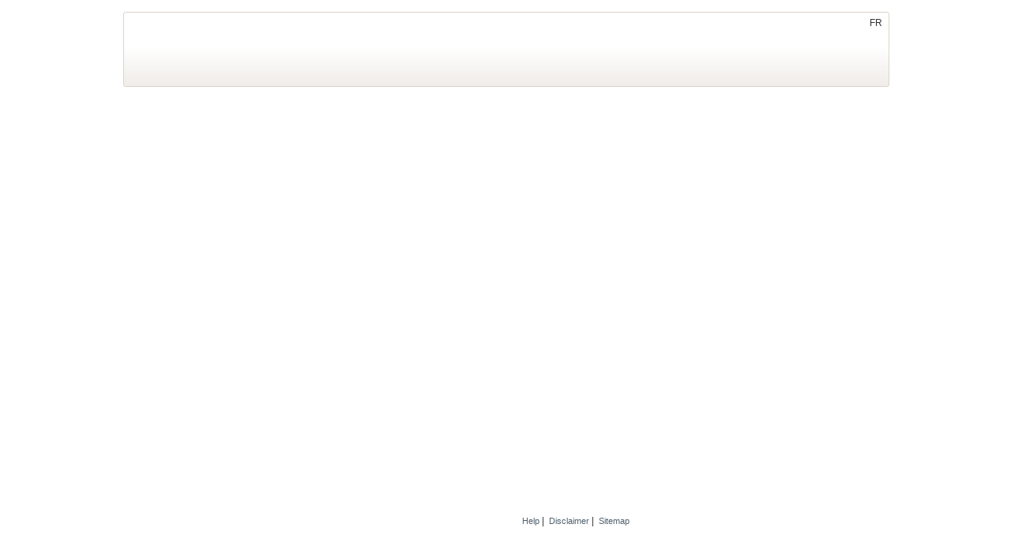

--- FILE ---
content_type: text/html
request_url: https://www.belfius-insurance-net.be/NL/Home/mijngegevens.html
body_size: 2481
content:

<!-- STARTINCDYNCNT tcm:11-1466-64  -->

<!-- ENDINCDYNCNT -->
<!DOCTYPE HTML>
<html lang="nl">
    <head>
    <meta charset="UTF-8"/>
    <title>Mijn gegevens</title>
    
    
    <meta name="template" content="flow-page"/>
    <meta name="viewport" content="width=device-width, initial-scale=1"/>
    
        <script async></script>
    
    



    
<link rel="stylesheet" href="/etc.clientlibs/f2c/clientlibs/clientlib-base.min.f9b6d355cc04d20c6f21ab36c4554eb5.css" type="text/css">
<link rel="stylesheet" href="/etc.clientlibs/f2c/clientlibs/clientlib-dependencies.min.d41d8cd98f00b204e9800998ecf8427e.css" type="text/css">
<link rel="stylesheet" href="/etc.clientlibs/f2c/clientlibs/clientlib-site.min.a72ee601cd1c856d8fe10ce437b3a6a0.css" type="text/css">





    
    
    

    

    
    
<script src="/etc.clientlibs/f2c/clientlibs/clientlib-dependencies.min.d41d8cd98f00b204e9800998ecf8427e.js"></script>



    
    



    

    

    <meta http-equiv="Pragma" content="no-cache"/>
    <meta http-equiv="Cache-control" content="no-cache, no-store, must-revalidate"/>
    <meta http-equiv="Expires" content="0"/>
    <meta http-equiv="X-UA-Compatible" content="IE=edge"/>
    <meta name="robots" content="index, follow"/>
    <meta name="format-detection" content="telephone=no"/>

    

    
        <script>
		//<![CDATA[
	            function getCharCode(c) {
		            return '%' + c.charCodeAt(0).toString(16);
	            }

	            function urlEncode(aValue) {
		            return aValue.replace(/[^a-zA-Z0-9_ ]/g, getCharCode);
	            }

	            function redirectToIws() {
		            document.body.style.display='none';
                    var url = document.location.toString();
                    var loc = url.indexOf("#pan=");
                    var pan = "";
                    if (loc >=0) {
                        var pan = "&" + url.substr(loc + 1);
                        url = url.substr(0, loc);
                    }

		            loc = url.indexOf('?');
		            if (loc >= 0) {
			            window.location.href = "/iws/bin/nl/home.html#page=" + urlEncode("/NL/Home/index.aspx" + url.substr(loc)) + pan;
		            }
		            else {
			            window.location.href = "/iws/bin/nl/home.html#page=" + urlEncode("/NL/Home/index.aspx") + pan;
		            }
	            }
        //]]>
</script>

		<link rel="stylesheet"  type="text/css" href="/iws/bin/nl/lib/css/kernel.css?param=20200730090058" media="screen,projection,print" />
		<link rel="stylesheet"  type="text/css" href="/iws/bin/nl/lib/css/iws_framework.css?param=20200730090058" media="screen,projection" />
		<link rel="stylesheet"  type="text/css" href="/iws/bin/nl/lib/css/iws_framework_print.css?param=20200730090058" media="print" />
		<link rel="stylesheet"  type="text/css" href="/iws/bin/nl/lib/css/gewz_framework.css?param=20200730090058" media="screen,projection" />
		<link rel="stylesheet"  type="text/css" href="/iws/bin/nl/lib/css/iws_boondoggle.css?param=20200730090058" media="screen,projection" />


    



</head>
    



<script data-name="onetrust" src="https://cdn.cookielaw.org/scripttemplates/otSDKStub.js" type="text/javascript" charset="UTF-8" data-document-language="true"></script>

<script type="text/javascript">
  function OptanonWrapper() {
    let cookieSettings = $("#ot-sdk-btn.ot-sdk-show-settings");
    cookieSettings.text(Granite.I18n.get('belins.onetrust.cookie.settings.modify'));
  }
</script>


    <body class="application-page page basicpage page" onload="redirectToIws();">
        
        
            
<div class="root container responsivegrid">

    
    
    
    <div id="container-1b941ef653" class="cmp-container">
        
        <div class="responsivegrid">


<div class="aem-Grid aem-Grid--12 aem-Grid--default--12 ">
    
    <div class="seo-menu aem-GridColumn aem-GridColumn--default--12">

<div id="seo-menu">

    <!-- STARTINCDYNCNT tcm:11-1985-64  -->
    <div class="seo-top-menu"><ul><li><a href="/NL/Home.html">NL Home</a></li></ul></div>
    <!-- ENDINCDYNCNT -->


    <!-- STARTINCDYNCNT tcm:11-1982-64  -->
    <div class="seo-left-menu">
        <ul>
            <li>
                <a href="/NL/Home/dashboard.html">Home</a>
                <ul>
                    

                </ul>
            </li>
        
            <li>
                <a href="/NL/Home/mijngegevens.html">Mijn gegevens</a>
                <ul>
                    

                </ul>
            </li>
        
            <li>
                <a href="/NL/Home/mijnpolissen.html">Mijn Polissen</a>
                <ul>
                    

                </ul>
            </li>
        
            <li>
                <a href="/NL/Home/offertetijdelijkepolis.html">Offerte tijdelijk polis</a>
                <ul>
                    

                </ul>
            </li>
        
            <li>
                <a href="/NL/Home/mijnschadegevallen.html">Mijn schadegevallen</a>
                <ul>
                    

                </ul>
            </li>
        
            <li>
                <a href="/NL/Home/schadeaangeven.html">Schade aangeven</a>
                <ul>
                    
                        <li>
                            <a href="/NL/Home/schadeaangeven/baonderneming.html">BA onderneming</a>
                        </li>

                    
                        <li>
                            <a href="/NL/Home/schadeaangeven/lichamelijkeongevallen.html">Lichamelijke ongevallen</a>
                        </li>

                    
                        <li>
                            <a href="/NL/Home/schadeaangeven/lichamelijkeongevallenprive.html">Lichamelijke ongevallen privé</a>
                        </li>

                    
                        <li>
                            <a href="/NL/Home/schadeaangeven/brand.html">Brand</a>
                        </li>

                    
                        <li>
                            <a href="/NL/Home/schadeaangeven/collectievehospitalisatie.html">Collectieve Hospitalisatie</a>
                        </li>

                    
                        <li>
                            <a href="/NL/Home/schadeaangeven/auto.html">Auto</a>
                        </li>

                    
                        <li>
                            <a href="/NL/Home/schadeaangeven/omniumopdracht.html">Omnium Opdracht</a>
                        </li>

                    
                        <li>
                            <a href="/NL/Home/schadeaangeven/allrisk.html">Allrisk</a>
                        </li>

                    
                        <li>
                            <a href="/NL/Home/schadeaangeven/rechtsbijstand.html">Rechtsbijstand</a>
                        </li>

                    
                        <li>
                            <a href="/NL/Home/schadeaangeven/accidentmanager.html">Accident manager</a>
                        </li>

                    

                </ul>
            </li>
        
            <li>
                <a href="/NL/Home/beheeradmin.html">AdminManages</a>
                <ul>
                    

                </ul>
            </li>
        
            <li>
                <a href="/NL/Home/faq.html">Faq</a>
                <ul>
                    
                        <li>
                            <a href="/NL/Home/faq/firefox-downloaden-installatie-eid-module.html">Firefox downloaden + installatie eID module</a>
                        </li>

                    
                        <li>
                            <a href="/NL/Home/faq/eid.html">Inloggen met eID</a>
                        </li>

                    
                        <li>
                            <a href="/NL/Home/faq/bericht-kaartlezer-wordt-opgestart.html">Bericht “Kaartlezer wordt opgestart”</a>
                        </li>

                    
                        <li>
                            <a href="/NL/Home/faq/pop-ups-toelaten.html">Pop-Ups toelaten</a>
                        </li>

                    
                        <li>
                            <a href="/NL/Home/faq/gegevens.html">Mijn gegevens</a>
                        </li>

                    
                        <li>
                            <a href="/NL/Home/faq/polissen.html">Mijn polissen</a>
                        </li>

                    
                        <li>
                            <a href="/NL/Home/faq/schade-overzicht.html">Schade overzicht</a>
                        </li>

                    
                        <li>
                            <a href="/NL/Home/faq/schade-aangeven.html">Schade aangeven</a>
                        </li>

                    

                </ul>
            </li>
        
            <li>
                <a href="/NL/Home/slideshow.html">Slideshow</a>
                <ul>
                    

                </ul>
            </li>
        
            <li>
                <a href="/NL/Home/disclaimer.html">Disclaimer</a>
                <ul>
                    

                </ul>
            </li>
        
            <li>
                <a href="/NL/Home/homeparm.html">Home</a>
                <ul>
                    

                </ul>
            </li>
        </ul>
    </div>
    <!-- ENDINCDYNCNT -->

    <div class="seo-breadcrumb">
        
            
    
    <ol>
        <li name="Home"><a href="/NL/Home.html">Home</a></li>
    
        <li name="Home"><a href="/NL/Home.html">Home</a></li>
    
        <li name="Mijn gegevens"><a href="/NL/Home/mijngegevens.html">Mijn gegevens</a></li>
    </ol>

        
    </div>
</div></div>

    
</div>
</div>
<div class="container responsivegrid">

    
    
    
    <div id="iws-content-1" class="cmp-container">
        
        <div class="flow">


    <div id="InsuranceFlow" iwsCompType="dexia.gew7.client.framework.yui.component.flash.F2CComponent" iwsParamFlowID="gef0.gef1.gewz.InsuranceFlow.diamlflow" iwsParamWidth="780">
        <a href="/content/bin/nl/mijngegevens">gef0.gef1.gewz.InsuranceFlow.diamlflow</a>
    </div>


    



</div>

        
    </div>

</div>
<div class="container responsivegrid">

    
    
    
    <div id="iws-content-2" class="cmp-container">
        
        
        
    </div>

</div>
<div class="responsivegrid">


<div class="aem-Grid aem-Grid--12 aem-Grid--default--12 ">
    
    <div class="pagemetadata aem-GridColumn aem-GridColumn--default--12"><div id="meta-data">
    <ul>
        <li name="title">Mijn gegevens</li>
        <li name="pageId">/content/bin/nl/mijngegevens</li>
        <li name="bfunction">B11491</li>
        <li name="breadcrumb">
            
                
    
    <ol>
        <li name="Home"><a href="/NL/Home.html">Home</a></li>
    
        <li name="Home"><a href="/NL/Home.html">Home</a></li>
    
        <li name="Mijn gegevens"><a href="/NL/Home/mijngegevens.html">Mijn gegevens</a></li>
    </ol>

            
        </li>
        <li name="miniflow"></li>
        <li name="hideBreadcrumb">F</li>
    </ul>
</div>
</div>

    
</div>
</div>

        
    </div>

</div>


            
    
    
<script src="/etc.clientlibs/f2c/clientlibs/clientlib-site.min.d41d8cd98f00b204e9800998ecf8427e.js"></script>



    

    
    
<script src="/etc.clientlibs/core/wcm/components/commons/site/clientlibs/container.min.c8339545b501e3db3abc37c9a4cc2d6e.js"></script>
<script src="/etc.clientlibs/f2c/clientlibs/clientlib-base.min.664a078d25ecdfc97baf3b51bb1e99f1.js"></script>







    

    

    
    
    

        
    </body>
</html>


--- FILE ---
content_type: text/html
request_url: https://www.belfius-insurance-net.be/iws/bin/nl/home.html
body_size: 4221
content:
<!DOCTYPE html>
<html xmlns="http://www.w3.org/1999/xhtml" xml:lang="nl" lang="nl">
	<head>
		<meta http-equiv="Content-Type" content="text/html; charset=utf-8" />
		<meta http-equiv="Pragma" content="no-cache" />
		<meta http-equiv="Cache-control" content="no-cache, no-store, must-revalidate" />
        <meta http-equiv="Expires" content="0" />
        <meta http-equiv="X-UA-Compatible" content="IE=edge, chrome=1" />
		<meta name="robots" content="noindex" />
		
		<title>Belfius Verzekeringen</title>
		<link rel="stylesheet"  type="text/css" href="lib/css/kernel.css?param=20200730090058" media="screen,projection,print" />
		<link rel="stylesheet"  type="text/css" href="lib/css/iws_framework.css?param=20200730090058" media="screen,projection" />
		<link rel="stylesheet"  type="text/css" href="lib/css/iws_framework_print.css?param=20200730090058" media="print" />
		<link rel="stylesheet"  type="text/css" href="lib/css/gewz_framework.css?param=20200730090058" media="screen,projection" />
		<link rel="stylesheet"  type="text/css" href="lib/css/iws_boondoggle.css?param=20200730090058" media="screen,projection" />

		<script type="text/javascript" src="lib/js/external_libs.js?param=20200730090058"></script>
		<!--[if gt IE 8]><!-->		<script type="text/javascript" src="lib/js/external_jquery_libs.js?param=20200730090058"></script>
		<!--<![endif]-->
		<!--[if IE]>		<script type="text/javascript" src="lib/js/external_libs_ie.js?param=20200730090058"></script>
		<![endif]-->		<script type="text/javascript" src="lib/js/iws_kernel.js?param=20200730090058"></script>
		<script type="text/javascript" src="lib/js/boondoggle.js?param=20200730090058"></script>
		<script type="text/javascript" src="lib/js/websocket.js?param=20200730090058"></script>

		<script type="text/javascript" src="lib/js/iws_framework.js?param=20200730090058"></script>

		<link rel="stylesheet"  type="text/css" href="lib/css/gepa.css?param=20200730090058" media="screen,projection,print" />
		<link rel="stylesheet"  type="text/css" href="lib/css/gepa_components_print.css?param=20200730090058" media="print" />

		<script type="text/javascript" src="lib/js/external_libs_gepa.js?param=20200730090058"></script>
		<script type="text/javascript" src="lib/js/gepa_framework.js?param=20200730090058"></script>
		<script type="text/javascript" src="lib/js/gepa_components.js?param=20200730090058"></script>

		
		<script>
			var onIwsUnload = function() {
				if (typeof GY != "undefined" && GY.onUnload) {
					return GY.onUnload();
				}
			}
		</script>
	</head>

     <body class="iws-logged-off" id="iws_body" onbeforeunload="return onIwsUnload();">
		<div id="layout-manager" layoutCompType="dexia.gew7.client.framework.yui.component.layout.LayoutManager" iwsParamTopPanel="top-panel" iwsParamLeftPanel="left-panel" iwsParamCenterPanel="center-panel" iwsParamBottomPanel="disclaimer-div"></div>
        <div id="notification-bar" iwsCompType="dexia.gew7.client.framework.yui.component.notification.NotificationBar"></div>
		<div id="menu-manager" iwsCompType="dexia.gew7.client.framework.yui.component.menu.MenuManager" iwsParamLeftMenu="left-menu" iwsParamIwsMenu="/nl/iws/menu.json"></div>
		<div id="lightbox-manager" iwsCompType="dexia.gew7.client.framework.yui.component.container.LightBoxManager"></div>
		<div id="error-message-handler" iwsCompType="dexia.gew7.client.framework.yui.component.error.ErrorMessageHandler"></div>
		<div id="web-analytics" iwsCompType="dexia.gew7.client.framework.yui.component.analytics.WebAnalytics" iwsParamServerUrl=""></div>
		<div >
			<div id="login-dialog"></div>
		</div>
		<div style="display:none">
			<div id="top-panel">
				<div id='top-row'>
					<div id="framework-list-div">
						<ul class="framework-list">
							<li class='header-links'><div id="language-icon" iwsCompType="dexia.gew7.client.framework.yui.component.header.LanguageIcon" iwsParamLanguage="FR" iwsParamUrl="/fr/home/index.aspx" iwsParamLabel="Fran&ccedil;ais"></div></li>
						</ul>
					</div>
				</div>
				<div id='header-row'>
					<div id='logo-div'>
						<a id="belfius-logo-dib" href='/' accesskey='1' tabindex="0" title="Naar homepage"><img id='belfius-logo-dib-img' src="images/logo.png?version=belfius" alt="Belfius Verzekeringen" title="Naar homepage" /></a>
					</div>
					<div id='logon-menu-div'>
						<div id="logon-manager-eid" iwsCompType="dexia.gew7.client.framework.yui.component.logon.LogonManagerEid"></div>
					</div>
				</div>
			</div>
			
			<div id="left-panel">
				<div id="left-center">
					<div id='siteedit-button' iwsCompType='dexia.gew7.client.framework.yui.component.widget.SiteEditButton' iwsParamStyle="Grey" iwsParamWidth="75" style="display:none">EDIT</div>
					<div id="left-menu"></div>
					<div id="banner-placeholder"></div>
				</div>
			</div>
			<div id="center-panel">
				<div accesskey='2'>
					<div id='content-pane' iwsCompType='dexia.gew7.client.framework.yui.component.content.ContentManager'></div>
                    <div id='disclaimer-div' class="noprint" role="contentinfo">
                        <a id='help-link' title="Help" class="dexia-link" href="$frameworkUrl.help">Help</a>|
                        <a id='disclaimer-link' title="Disclaimer" class="dexia-link" href="$frameworkUrl.disclaimer">Disclaimer</a>|
                        <div id="sitemap-icon" iwsCompType="dexia.gew7.client.framework.yui.component.header.SitemapIcon" iwsParamLabel="Sitemap" iwsParamPage="content/sitemap.html"></div>
                    </div>
				</div>
			</div>
		</div>

		<div style="display:none">
			<object id="Pdf1" classid="clsid:CA8A9780-280D-11CF-A24D-444553540000" width="0" height="0">pdf</object>
		</div>
		
		<div id="iws-stats" style="display:none"></div>
		<div id="iws-errorlogs" style="display:none"></div>
		
		<noscript>
			<div class="message-container">
				<h1>Foutmelding 'JavaScript'</h1>		
				Om optimaal gebruik te maken van de toepassingen op deze site, moet u JavaScript op uw computer activeren. (Javascript)
			</div>
		</noscript>		

		<script type="text/javascript">
			<!--//--><![CDATA[//><!--
        try{
			var NTPT_IMGSRC = "";
			var NTPT_HTTPSIMGSRC = "";
            var NTPT_NOINITIALTAG = true;

			var GY = YUI({useBrowserConsole:false}).use('*', function(Y){
				
				var $FWE = Y.gew7.client.framework.yui.event.FrameWorkEvents;
				var $CMSE = Y.gew7.client.framework.yui.event.CmsEvents;
				var $GD = Y.gew7.client.framework.yui.data.GlobalData;
				var $CONSTANTS = Y.gew7.client.framework.yui.data.Constants;
				var $JU = Y.gewy.client.kernel.yui.util.JSUtil;
				var $STOPWATCH = Y.gewy.client.kernel.yui.util.Stopwatch;
				var $BU = Y.gew7.client.framework.yui.util.BackgroundUtil;
                var $BS = Y.gew7.client.framework.yui.util.BrowserSupport;

                if(!$BS.sIsAjaxSupported()) {
                    alert('Jammer, maar met uw huidige internetbrowser kunt u deze website niet optimaal gebruiken. Om al onze toepassingen correct te kunnen opstarten, moet u een recentere versie van uw internetbrowser installeren, of een andere gebruiken.');
				}

                Y.one('head').append(Y.Node.create('<base href="' + $GD.homeLocation.getFolder() + '" />'));

				$GD.timers = {
					startupTimer: new $STOPWATCH()
				};
				
				$GD.cookieManager = new Y.gew7.client.framework.yui.util.CookieManager();
				
				var __getUnicaTagLocation = function() {
					return $JU.sGetDomainValue($GD.globalContext.webAnalyticsParams.domainMap);
				};
				
				var __addDefaultClickListenerOnLink = function(aNode) {
					Y.on('click', function(aEvent) {
						aEvent.preventDefault();
						this.blur();
						Y.gewy.client.kernel.yui.event.EventHandler.sFireEvent('main', $CMSE.CMS_LOAD_PAGE, {target: aNode.get('target'), url:this.get('href')});
					}, aNode);
				};
				
				var __addClickListenerOnLinkWithWebAnalytics = function(aNode, aEventId, aParam, aWAEventId, aWAParam){
					Y.on('click', function(aEvent) {
						aEvent.preventDefault();
						this.blur();
						Y.gewy.client.kernel.yui.event.EventHandler.sFireEvent('main', aWAEventId, {event: "menuClick", eventparams: {position: "logo", level: "0", label: $GD.globalContext.currentMenuId}});
						Y.gewy.client.kernel.yui.event.EventHandler.sFireEvent('main', aEventId, {menuId: $GD.globalContext.currentMenuId});
					}, aNode);
				};
					
				var onConfigFileLoaded = function(aSucceeded, aJson) {

					if (aSucceeded) {
						$GD.globalContext = aJson;

                        $GD.globalContext.iwsLang = 'nl';
						$GD.globalContext.ddnPath = 'DDNnl';
						$GD.globalContext.ddnLang = '2';
						$GD.globalContext.cmsPath = 'Nl/Particulier';
						$GD.globalContext.cmsLang = 'nl';
						$GD.globalContext.locale = 'nl_BE';
						$GD.globalContext.webAnalyticsParams.lang = 'NL';

						if($GD.globalContext.tabs) {
                            $GD.tabManager = new Y.gew7.client.framework.yui.component.tab.TabManager("TabManager", Y.one('#universe-list-div > ul'), $GD.globalContext.tabs);
                            $GD.tabManager.createTabs("info");
						}
						
						if (Y.gew7.client.framework.yui.util.EntityManager) {
		                    $GD.entityManager = new Y.gew7.client.framework.yui.util.EntityManager();
		                }						
					
                        if(!$BS.sIsBrowserSupported()) {
                            alert($GD.globalContext.browserSupport.unsupportedMessage[$GD.globalContext.iwsLang]);
				        }

                        if ($BS.sIsBrowserBlocked()) {
                        	window.navigate($GD.globalContext.browserSupport.blockedRedirect[$GD.globalContext.iwsLang]);
                            return;
                        }

                        if ($GD.globalContext.webAnalyticsAvailable) {
							NTPT_IMGSRC = __getUnicaTagLocation();
							NTPT_HTTPSIMGSRC = __getUnicaTagLocation();
								
							var h = document.getElementsByTagName('head')[0] || document.documentElement;
							var s = document.createElement("script");
								
							s.type = "text/javascript";
							s.src = "lib/unica/ntpagetag.js";
								
							$JU.sInsertAfter(h.lastChild, s);
						}

						if ($GD.fullHomeLocation.getUrl().indexOf('forceThemes=true') >= 0) {
							$GD.globalContext.themes.enabled = true;
						}

						var closestSupportedResolution = $BU.sGetClosestSupportedResolution();

						if (closestSupportedResolution) {
							Y.one('html').addClass('background1-' + closestSupportedResolution.width + closestSupportedResolution.height);
                            Y.one('html').addClass($GD.globalContext.iwsLang);
						}

						var uap = new Y.gew7.client.framework.yui.util.UserAgentParser();
						$GD.clientContext.browserName = uap.getBrowser() + " " + uap.getBrowserVersion();
						$GD.clientContext.operatingSystemName = uap.getOS();
						$GD.clientContext.deviceType = uap.getDeviceType();

						var	bt_OS = "XXX";
						var	bt_OSVersion = "XXX";

						var os = uap.getOS();
						if (os.search(/Windows/i) !== -1) {
							bt_OS = "WIN";
							bt_OSVersion = os.replace(/\bWindows\b/gi, "").replace(/^\s+|\s+$/g, "");
						}
						else if (os.search(/Mac/i) !== -1) {
							bt_OS = "MAC";
							bt_OSVersion = os.replace(/\bMac OS X\b/gi, "").replace(/\s/g, "");
						}
						else if (os.search(/Android/i) !== -1) {
							bt_OS = "Android";
							bt_OSVersion =  Y.UA.android;
						}
						else if (os.search(/iPod|iPad|iPhone/i) !== -1) {
							bt_OS = "iOS";
							bt_OSVersion =  Y.UA.ios;
						}

						$GD.clientContext.bt_OS = bt_OS;
						$GD.clientContext.bt_OSVersion = bt_OSVersion;
						
						$GD.contextManager = new Y.gew7.client.framework.yui.data.ContextManager();
						
						Y.gewy.client.kernel.yui.util.DomParser.sCreateComponents('layoutCompType', Y.one('body'));
						

						$GD.globalComponents = Y.gewy.client.kernel.yui.util.DomParser.sCreateComponents('iwsCompType', Y.one('body'));
						
						Y.gew7.client.framework.yui.util.DOMUtil.sInsertFrameworkUrls(Y.one('body'));

                        $BS.sNotifyBrowserOutdated();

						if ($GD.globalContext.showBanners && $GD.globalContext.f2cAvailable) {
							var parser = new Y.gew7.client.framework.yui.util.AjaxParser();
							parser.loadInDom("content/banner.html", Y.one("#banner-placeholder"), null, function(aCreatedComponents, aConfig){
								for (var index in aCreatedComponents) {
									$GD.globalComponents.push(aCreatedComponents[index]);
								}
								
								aConfig.ajaxParser.destroy();
							}, {
								ajaxParser: parser,
								config: null
							}, this);
						}
					}
					else {
						//TODO
					}	
								
				};
		
				Y.on('domready', function() {
					__addClickListenerOnLinkWithWebAnalytics.call(this, '#belfius-logo-dib', $FWE.MENU_ITEM_CLICKED, null, $FWE.ANALYTICS_TAG_EVENT, null);

                    __addDefaultClickListenerOnLink.call(this, Y.one('#disclaimer-link'));
                    __addDefaultClickListenerOnLink.call(this, Y.one('#help-link'));

					Y.gewy.client.kernel.yui.util.Config.sLoad("config/config.json", onConfigFileLoaded);

				});
					
				Y.onUnLoad = function(aEvent) {
					var stats = Y.gew7.client.framework.yui.util.Stats.sGetInstance();
					if (stats) {
						stats.purge();
					}

					if ($GD.logonStatus == $CONSTANTS.LOGON_STATUS_LOGGED_ON && !$GD.f2cFatalError && !$GD.contractBlocked && !$GD.sessionClosed) {
						return "Deze actie zal het afmelden van uw beveiligde sessie tot gevolg hebben.";
					}
					else {
						try {
							if ($GD.fullHomeLocation.getUrl().indexOf('nodestroyonunload=true') < 0) {
								Y.gewy.client.kernel.yui.event.EventHandler.sFireEvent('main', $FWE.FRAMEWORK_IS_CLOSING);
							
								for (var index in $GD.globalComponents) {
									$GD.globalComponents[index].destroy(true);
								}

									$GD.tabManager.destroy(true);

								Y.all('#main-layout').remove(true);
							}
						}
						catch(e) {
							
						}
					}
				};
				
				window.onbeforeunload = Y.onUnLoad;
					
				Y.one('html').addClass('iws');
				
				$GD.cookieManager.setCookie('dib-language-code', '2');
			});
		}
		catch(e)
		{
			alert(e);
		}
		//--><!]]>
		</script>



	</body>
</html>



--- FILE ---
content_type: text/html; charset=UTF-8
request_url: https://www.belfius-insurance-net.be/F2CRenderingInsurance/GEPAResource/?function=requestContainer&height=78px&width=760px&debugging=false&performanceLog=false&development=false&containerUniqueId=authentication&flowId=gef0.gef1.gewz.LogonBar.diamlflow&application=authentication_f2c&flowContext=@flowContext&privateAttributes=@privateAttributes&url=/F2CRenderingInsurance/GEPAResource/&busyCursor=false&waitPanelActive=false&locale=nl_BE&configFileName=config_proxy&requestTicket=false&rnd=1768730444111
body_size: 728
content:
<div id="bootstrap_authentication_f2c" compType="dexia.gepa.client.yui.framework.components.Application"
	paramApplicationId="authentication_f2c"
	paramResourceServerUrl="/F2CRenderingInsurance/GEPAResource/P=P091/R=R1_0_0/"
	paramTechnology="yui3a"
	paramVars='application=authentication_f2c&busyCursor=false&configFileName=config_proxy&containerUniqueId=authentication&debugging=false&development=false&flowContext=@flowContext&flowId=gef0.gef1.gewz.LogonBar.diamlflow&height=78px&locale=nl_BE&performanceLog=false&privateAttributes=@privateAttributes&requestTicket=false&url=/F2CRenderingInsurance/GEPAResource/&waitPanelActive=false&width=760px&machineIdentifier=IZ31&P=P091&R=R1_0_0'
	paramTransformerVersion="1.0"
>
</div>

--- FILE ---
content_type: text/html
request_url: https://www.belfius-insurance-net.be/nl/iws/menu.json
body_size: 679
content:
{"submenuitems":[{"submenuitems":[{"submenuitems":[],"id":"/content/bin/nl/mijngegevens","url":"/NL/Home/mijngegevens.html","display_name":"Mijn gegevens","transactional":true,"showInTopMenu":true,"technical":false,"hideBeforeLogon":false,"bfunction":"B11491"},{"submenuitems":[],"id":"/content/bin/nl/mijnpolissen","url":"/NL/Home/mijnpolissen.html","display_name":"Mijn Polissen","transactional":true,"showInTopMenu":true,"technical":false,"hideBeforeLogon":false,"bfunction":"B11454"},{"submenuitems":[],"id":"/content/bin/nl/offertetijdelijkepolis","url":"/NL/Home/offertetijdelijkepolis.html","display_name":"Offerte tijdelijk polis","transactional":true,"showInTopMenu":false,"technical":false,"hideBeforeLogon":false,"bfunction":"B11454"},{"submenuitems":[],"id":"/content/bin/nl/mijnschadegevallen","url":"/NL/Home/mijnschadegevallen.html","display_name":"Mijn schadegevallen","transactional":true,"showInTopMenu":false,"technical":false,"hideBeforeLogon":false,"bfunction":"B11498"},{"submenuitems":[{"submenuitems":[],"id":"/content/bin/nl/schadeaangeven/baonderneming","url":"/NL/Home/schadeaangeven/baonderneming.html","display_name":"BA onderneming","transactional":true,"showInTopMenu":true,"technical":false,"hideBeforeLogon":false,"bfunction":"B11517"},{"submenuitems":[],"id":"/content/bin/nl/schadeaangeven/lichamelijkeongevallen","url":"/NL/Home/schadeaangeven/lichamelijkeongevallen.html","display_name":"Lichamelijke ongevallen","transactional":true,"showInTopMenu":true,"technical":false,"hideBeforeLogon":false,"bfunction":"B11501"},{"submenuitems":[],"id":"/content/bin/nl/schadeaangeven/lichamelijkeongevallenprive","url":"/NL/Home/schadeaangeven/lichamelijkeongevallenprive.html","display_name":"Lichamelijke ongevallen privé","transactional":true,"showInTopMenu":true,"technical":false,"hideBeforeLogon":false,"bfunction":"B11521"},{"submenuitems":[],"id":"/content/bin/nl/schadeaangeven/brand","url":"/NL/Home/schadeaangeven/brand.html","display_name":"Brand","transactional":true,"showInTopMenu":true,"technical":false,"hideBeforeLogon":false,"bfunction":"B11556"},{"submenuitems":[],"id":"/content/bin/nl/schadeaangeven/collectievehospitalisatie","url":"/NL/Home/schadeaangeven/collectievehospitalisatie.html","display_name":"Collectieve Hospitalisatie","transactional":true,"showInTopMenu":true,"technical":false,"hideBeforeLogon":false,"bfunction":"B11569"},{"submenuitems":[],"id":"/content/bin/nl/schadeaangeven/auto","url":"/NL/Home/schadeaangeven/auto.html","display_name":"Auto","transactional":true,"showInTopMenu":true,"technical":false,"hideBeforeLogon":false,"bfunction":"B13486"},{"submenuitems":[],"id":"/content/bin/nl/schadeaangeven/omniumopdracht","url":"/NL/Home/schadeaangeven/omniumopdracht.html","display_name":"Omnium Opdracht","transactional":true,"showInTopMenu":true,"technical":false,"hideBeforeLogon":false,"bfunction":"b13487"},{"submenuitems":[],"id":"/content/bin/nl/schadeaangeven/allrisk","url":"/NL/Home/schadeaangeven/allrisk.html","display_name":"Allrisk","transactional":true,"showInTopMenu":true,"technical":false,"hideBeforeLogon":false,"bfunction":"b13488"},{"submenuitems":[],"id":"/content/bin/nl/schadeaangeven/rechtsbijstand","url":"/NL/Home/schadeaangeven/rechtsbijstand.html","display_name":"Rechtsbijstand","transactional":true,"showInTopMenu":true,"technical":false,"hideBeforeLogon":false,"bfunction":"b13489"},{"submenuitems":[],"id":"/content/bin/nl/schadeaangeven/accidentmanager","url":"/NL/Home/schadeaangeven/accidentmanager.html","display_name":"Accident manager","transactional":false,"showInTopMenu":true,"technical":false,"hideBeforeLogon":false}],"id":"/content/bin/nl/schadeaangeven","url":"/NL/Home/schadeaangeven.html","display_name":"Schade aangeven","transactional":true,"showInTopMenu":true,"technical":false,"hideBeforeLogon":false,"bfunction":"B12415"},{"submenuitems":[],"id":"/content/bin/nl/beheeradmin","url":"/NL/Home/beheeradmin.html","display_name":"Beheer van administrators","transactional":true,"showInTopMenu":false,"technical":false,"hideBeforeLogon":false,"bfunction":"B14223"},{"submenuitems":[],"id":"/content/bin/nl/faq","url":"/NL/Home/faq.html","display_name":"Faq","transactional":false,"showInTopMenu":false,"technical":false,"hideBeforeLogon":false},{"submenuitems":[],"id":"/content/bin/nl/slideshow","url":"/NL/Home/slideshow.html","display_name":"Slideshow","transactional":false,"showInTopMenu":false,"technical":false,"hideBeforeLogon":false}],"id":"/content/bin/nl","url":"/NL/Home.html","display_name":"Home","transactional":false,"showInTopMenu":true,"technical":false,"hideBeforeLogon":false,"key":"value"}],"id":"/content/bin","display_name":"bin","transactional":false,"showInTopMenu":false,"technical":false,"hideBeforeLogon":false}


--- FILE ---
content_type: text/html
request_url: https://www.belfius-insurance-net.be/NL/Home/index.aspx
body_size: 3018
content:

<!-- STARTINCDYNCNT tcm:11-1466-64  -->

<!-- ENDINCDYNCNT -->
<!DOCTYPE HTML>
<html lang="nl">
    <head>
    <meta charset="UTF-8"/>
    <title>NL Home</title>
    
    
    <meta name="template" content="home-page"/>
    <meta name="viewport" content="width=device-width, initial-scale=1"/>
    
        <script async></script>
    
    



    
<link rel="stylesheet" href="/etc.clientlibs/f2c/clientlibs/clientlib-base.min.f9b6d355cc04d20c6f21ab36c4554eb5.css" type="text/css">
<link rel="stylesheet" href="/etc.clientlibs/f2c/clientlibs/clientlib-dependencies.min.d41d8cd98f00b204e9800998ecf8427e.css" type="text/css">
<link rel="stylesheet" href="/etc.clientlibs/f2c/clientlibs/clientlib-site.min.a72ee601cd1c856d8fe10ce437b3a6a0.css" type="text/css">





    
    
    

    

    
    
<script src="/etc.clientlibs/f2c/clientlibs/clientlib-dependencies.min.d41d8cd98f00b204e9800998ecf8427e.js"></script>



    
    



    

    

    <meta http-equiv="Pragma" content="no-cache"/>
    <meta http-equiv="Cache-control" content="no-cache, no-store, must-revalidate"/>
    <meta http-equiv="Expires" content="0"/>
    <meta http-equiv="X-UA-Compatible" content="IE=edge"/>
    <meta name="robots" content="index, follow"/>
    <meta name="format-detection" content="telephone=no"/>

    

    
        <script>
		//<![CDATA[
	            function getCharCode(c) {
		            return '%' + c.charCodeAt(0).toString(16);
	            }

	            function urlEncode(aValue) {
		            return aValue.replace(/[^a-zA-Z0-9_ ]/g, getCharCode);
	            }

	            function redirectToIws() {
		            document.body.style.display='none';
                    var url = document.location.toString();
                    var loc = url.indexOf("#pan=");
                    var pan = "";
                    if (loc >=0) {
                        var pan = "&" + url.substr(loc + 1);
                        url = url.substr(0, loc);
                    }

		            loc = url.indexOf('?');
		            if (loc >= 0) {
			            window.location.href = "/iws/bin/nl/home.html#page=" + urlEncode("/NL/Home/index.aspx" + url.substr(loc)) + pan;
		            }
		            else {
			            window.location.href = "/iws/bin/nl/home.html#page=" + urlEncode("/NL/Home/index.aspx") + pan;
		            }
	            }
        //]]>
</script>

		<link rel="stylesheet"  type="text/css" href="/iws/bin/nl/lib/css/kernel.css?param=20200730090058" media="screen,projection,print" />
		<link rel="stylesheet"  type="text/css" href="/iws/bin/nl/lib/css/iws_framework.css?param=20200730090058" media="screen,projection" />
		<link rel="stylesheet"  type="text/css" href="/iws/bin/nl/lib/css/iws_framework_print.css?param=20200730090058" media="print" />
		<link rel="stylesheet"  type="text/css" href="/iws/bin/nl/lib/css/gewz_framework.css?param=20200730090058" media="screen,projection" />
		<link rel="stylesheet"  type="text/css" href="/iws/bin/nl/lib/css/iws_boondoggle.css?param=20200730090058" media="screen,projection" />


    



</head>
    



<script data-name="onetrust" src="https://cdn.cookielaw.org/scripttemplates/otSDKStub.js" type="text/javascript" charset="UTF-8" data-document-language="true"></script>

<script type="text/javascript">
  function OptanonWrapper() {
    let cookieSettings = $("#ot-sdk-btn.ot-sdk-show-settings");
    cookieSettings.text(Granite.I18n.get('belins.onetrust.cookie.settings.modify'));
  }
</script>


    <body class="page basicpage page" onload="redirectToIws();">
        
        
            
<div class="root container responsivegrid">

    
    
    
    <div id="container-454a1ee4e5" class="cmp-container">
        
        <div class="responsivegrid">


<div class="aem-Grid aem-Grid--12 aem-Grid--default--12 ">
    
    <div class="seo-menu aem-GridColumn aem-GridColumn--default--12">

<div id="seo-menu">

    <!-- STARTINCDYNCNT tcm:11-1985-64  -->
    <div class="seo-top-menu"><ul><li><a href="/NL/Home.html">NL Home</a></li></ul></div>
    <!-- ENDINCDYNCNT -->


    <!-- STARTINCDYNCNT tcm:11-1982-64  -->
    <div class="seo-left-menu">
        <ul>
            <li>
                <a href="/NL/Home/dashboard.html">Home</a>
                <ul>
                    

                </ul>
            </li>
        
            <li>
                <a href="/NL/Home/mijngegevens.html">Mijn gegevens</a>
                <ul>
                    

                </ul>
            </li>
        
            <li>
                <a href="/NL/Home/mijnpolissen.html">Mijn Polissen</a>
                <ul>
                    

                </ul>
            </li>
        
            <li>
                <a href="/NL/Home/offertetijdelijkepolis.html">Offerte tijdelijk polis</a>
                <ul>
                    

                </ul>
            </li>
        
            <li>
                <a href="/NL/Home/mijnschadegevallen.html">Mijn schadegevallen</a>
                <ul>
                    

                </ul>
            </li>
        
            <li>
                <a href="/NL/Home/schadeaangeven.html">Schade aangeven</a>
                <ul>
                    
                        <li>
                            <a href="/NL/Home/schadeaangeven/baonderneming.html">BA onderneming</a>
                        </li>

                    
                        <li>
                            <a href="/NL/Home/schadeaangeven/lichamelijkeongevallen.html">Lichamelijke ongevallen</a>
                        </li>

                    
                        <li>
                            <a href="/NL/Home/schadeaangeven/lichamelijkeongevallenprive.html">Lichamelijke ongevallen privé</a>
                        </li>

                    
                        <li>
                            <a href="/NL/Home/schadeaangeven/brand.html">Brand</a>
                        </li>

                    
                        <li>
                            <a href="/NL/Home/schadeaangeven/collectievehospitalisatie.html">Collectieve Hospitalisatie</a>
                        </li>

                    
                        <li>
                            <a href="/NL/Home/schadeaangeven/auto.html">Auto</a>
                        </li>

                    
                        <li>
                            <a href="/NL/Home/schadeaangeven/omniumopdracht.html">Omnium Opdracht</a>
                        </li>

                    
                        <li>
                            <a href="/NL/Home/schadeaangeven/allrisk.html">Allrisk</a>
                        </li>

                    
                        <li>
                            <a href="/NL/Home/schadeaangeven/rechtsbijstand.html">Rechtsbijstand</a>
                        </li>

                    
                        <li>
                            <a href="/NL/Home/schadeaangeven/accidentmanager.html">Accident manager</a>
                        </li>

                    

                </ul>
            </li>
        
            <li>
                <a href="/NL/Home/beheeradmin.html">AdminManages</a>
                <ul>
                    

                </ul>
            </li>
        
            <li>
                <a href="/NL/Home/faq.html">Faq</a>
                <ul>
                    
                        <li>
                            <a href="/NL/Home/faq/firefox-downloaden-installatie-eid-module.html">Firefox downloaden + installatie eID module</a>
                        </li>

                    
                        <li>
                            <a href="/NL/Home/faq/eid.html">Inloggen met eID</a>
                        </li>

                    
                        <li>
                            <a href="/NL/Home/faq/bericht-kaartlezer-wordt-opgestart.html">Bericht “Kaartlezer wordt opgestart”</a>
                        </li>

                    
                        <li>
                            <a href="/NL/Home/faq/pop-ups-toelaten.html">Pop-Ups toelaten</a>
                        </li>

                    
                        <li>
                            <a href="/NL/Home/faq/gegevens.html">Mijn gegevens</a>
                        </li>

                    
                        <li>
                            <a href="/NL/Home/faq/polissen.html">Mijn polissen</a>
                        </li>

                    
                        <li>
                            <a href="/NL/Home/faq/schade-overzicht.html">Schade overzicht</a>
                        </li>

                    
                        <li>
                            <a href="/NL/Home/faq/schade-aangeven.html">Schade aangeven</a>
                        </li>

                    

                </ul>
            </li>
        
            <li>
                <a href="/NL/Home/slideshow.html">Slideshow</a>
                <ul>
                    

                </ul>
            </li>
        
            <li>
                <a href="/NL/Home/disclaimer.html">Disclaimer</a>
                <ul>
                    

                </ul>
            </li>
        
            <li>
                <a href="/NL/Home/homeparm.html">Home</a>
                <ul>
                    

                </ul>
            </li>
        </ul>
    </div>
    <!-- ENDINCDYNCNT -->

    <div class="seo-breadcrumb">
        
            
    
    <ol>
        <li name="Home"><a href="/NL/Home.html">Home</a></li>
    
        <li name="Home"><a href="/NL/Home.html">Home</a></li>
    </ol>

        
    </div>
</div></div>

    
</div>
</div>
<div class="container responsivegrid">

    
    
    
    <div id="iws-content-1" class="cmp-container">
        
        <div class="title">
    <div class="cmp-title">
        <div class="introBox">
            <h1 class="gepax-heading gepax-style-default"><p>Welkom in Belfius Insurance Net</p>
</h1>

        </div>
    </div>


    
</div>
<div class="paragraph"><div class="gepax-content gepax-align-left gepax-content-style-normal">
    <p>Met deze gratis en beveiligde internettoepassing kunt u online uw verzekeringsportefeuille beheren. U kunt de gegevens van uw organisatie, uw polissen en uw schadedossiers raadplegen, verschillende documenten downloaden maar ook een schade aangeven.<br />
</p>
<p><br />
Raadpleeg de handleiding <a href="/content/dam/f2c-bin/Manual_Belfius_InsuranceNet_New.pdf">hier</a>. <br />
<br />
Om als (nieuwe) aangestelde gebruiker van uw organisatie toegang aan te vragen tot Belfius Insurance Net, kan u uw relatiebeheerder contacteren om u te helpen met het invullen van het <a href="https://gtu-www.belfius-insurance-net.be/NL/media/20160617-overeenkomst-inzake-het-gebruik-van-belfius-insurance-net_tcm_14-12185.pdf">gebruikersovereenkomst</a>. <br />
</p>
<p> </p>
<p><b>Ook wij werken met cookies!</b></p>
<p>Deze website gebruikt enkel interne, strikt noodzakelijke cookies. Die zijn nodig om de website correct en veilig te laten functioneren en kan u bijgevolg niet weigeren. </p>
<p>Meer weten? Bekijk gerust <a href="/content/dam/f2c-bins/Cookie%20policy%20BIN%20-%20NL.pdf" target="_blank">ons cookiebeleid</a>.</p>

</div>

    

</div>

        
    </div>

</div>
<div class="container responsivegrid">

    
    
    
    <div id="iws-content-2" class="cmp-container">
        
        
        
    </div>

</div>
<div class="responsivegrid">


<div class="aem-Grid aem-Grid--12 aem-Grid--default--12 ">
    
    <div class="pagemetadata aem-GridColumn aem-GridColumn--default--12"><div id="meta-data">
    <ul>
        <li name="title">NL Home</li>
        <li name="pageId">/content/bin/nl</li>
        <li name="bfunction"></li>
        <li name="breadcrumb">
            
                
    
    <ol>
        <li name="Home"><a href="/NL/Home.html">Home</a></li>
    
        <li name="Home"><a href="/NL/Home.html">Home</a></li>
    </ol>

            
        </li>
        <li name="miniflow"></li>
        <li name="hideBreadcrumb">F</li>
    </ul>
</div>
</div>

    
</div>
</div>

        
    </div>

</div>


            
    
    
<script src="/etc.clientlibs/f2c/clientlibs/clientlib-site.min.d41d8cd98f00b204e9800998ecf8427e.js"></script>



    

    
    
<script src="/etc.clientlibs/core/wcm/components/commons/site/clientlibs/container.min.c8339545b501e3db3abc37c9a4cc2d6e.js"></script>
<script src="/etc.clientlibs/f2c/clientlibs/clientlib-base.min.664a078d25ecdfc97baf3b51bb1e99f1.js"></script>







    

    

    
    
    

        
    </body>
</html>


--- FILE ---
content_type: text/css
request_url: https://www.belfius-insurance-net.be/iws/bin/nl/lib/css/kernel.css?param=20200730090058
body_size: 4141
content:
/*
YUI 3.13.0 (build 508226d)
Copyright 2013 Yahoo! Inc. All rights reserved.
Licensed under the BSD License.
http://yuilibrary.com/license/
*/

.yui3-widget-hidden {
    display:none;
}

.yui3-widget-content {
    overflow:hidden;
}

.yui3-widget-content-expanded {
    -moz-box-sizing: border-box;
    -webkit-box-sizing: border-box;
    -ms-box-sizing: border-box;
    box-sizing:border-box;
    height:100%;
}

/* Only used for IE6, to go from a bigger size to a smaller size when using cb.sizeTo(bb) */
.yui3-widget-tmp-forcesize {
    overflow:hidden !important;
}
/*
YUI 3.13.0 (build 508226d)
Copyright 2013 Yahoo! Inc. All rights reserved.
Licensed under the BSD License.
http://yuilibrary.com/license/
*/

.yui3-widget-stacked .yui3-widget-shim {
    opacity:0;
    filter:alpha(opacity=0);
    position:absolute;
    border:none;
    top:0px;
    left:0px;
    padding:0;
    margin:0;
    z-index:-1;
    width:100%;
    height:100%;
    /* 
       We'll be setting these programmatically for IE6, 
       to account for cases where height is not set 
    */
    _width:0;
    _height:0;
}
/*
YUI 3.13.0 (build 508226d)
Copyright 2013 Yahoo! Inc. All rights reserved.
Licensed under the BSD License.
http://yuilibrary.com/license/
*/

.yui3-overlay {
    position:absolute;
}

.yui3-overlay-hidden {
    visibility:hidden
}

.yui3-widget-tmp-forcesize .yui3-overlay-content {
    overflow:hidden !important;
}
/*
YUI 3.13.0 (build 508226d)
Copyright 2013 Yahoo! Inc. All rights reserved.
Licensed under the BSD License.
http://yuilibrary.com/license/
*/

.yui3-panel {
    position: absolute;
}
.yui3-panel-hidden {
    visibility: hidden;
}
.yui3-widget-tmp-forcesize .yui3-panel-content {
    overflow: hidden !important;
}
.yui3-panel .yui3-widget-hd {
    position: relative;
}
.yui3-panel .yui3-widget-hd .yui3-widget-buttons {
    position: absolute;
    top: 0;
    right: 0;
}
.yui3-panel .yui3-widget-ft .yui3-widget-buttons {
    display: inline-block;
    *display: inline;
    zoom: 1;
}

/*
YUI 3.13.0 (build 508226d)
Copyright 2013 Yahoo! Inc. All rights reserved.
Licensed under the BSD License.
http://yuilibrary.com/license/
*/

.yui3-tab-panel {
    display:none;
}

.yui3-tab-panel-selected {
    display:block;
}

.yui3-tabview-list,
.yui3-tab {
    margin:0;
    padding:0;
    list-style:none;
}

.yui3-tabview {
    position:relative; /* contain absolute positioned tabs (left/right) */
}

.yui3-tabview,
.yui3-tabview-list,
.yui3-tabview-panel,
.yui3-tab,
.yui3-tab-panel { /* IE: kill space between horizontal tabs */
    zoom:1;
}

.yui3-tab {
    display:inline-block;
    *display:inline; /* IE */
    vertical-align:bottom; /* safari: for overlap */
    cursor:pointer;
}

.yui3-tab-label {
    display:block;
    display:inline-block;
    padding: 6px 10px;
    position:relative; /* IE: to allow overlap */
    text-decoration: none;
    vertical-align:bottom; /* safari: for overlap */
}

/*
YUI 3.13.0 (build 508226d)
Copyright 2013 Yahoo! Inc. All rights reserved.
Licensed under the BSD License.
http://yuilibrary.com/license/
*/

.yui3-scrollview {
	position: relative;
    overflow: hidden;
    -webkit-user-select: none;
    -moz-user-select: none;
}

.yui3-scrollview-hidden {
    display:none;
}

.yui3-scrollview-content {
    position:relative;
}
/*
YUI 3.13.0 (build 508226d)
Copyright 2013 Yahoo! Inc. All rights reserved.
Licensed under the BSD License.
http://yuilibrary.com/license/
*/

.yui3-menu .yui3-menu {

	position: absolute;
	z-index: 1;

}


.yui3-menu .yui3-shim {

	/* 
		Styles for the <iframe> shim used to prevent <select> elements from poking through 
		submenus in IE < 7.  Note: For peformance, creation of the <iframe> shim for each submenu  
		is deferred until it is initially made visible by the user.
	*/

    position: absolute;
    top: 0;
    left: 0;
    z-index: -1;
	opacity: 0;
	filter: alpha(opacity=0);  /* For IE since it doesn't implement the CSS3 "opacity" property. */
	border: none;
	margin: 0;
	padding: 0;
	height: 100%;
	width: 100%;

}

.yui3-menu-hidden {

	/*
		Position hidden menus outside the viewport boundaries to prevent them from 
		triggering scrollbars on the viewport.
	*/

	top: -10000px;
	left: -10000px;

	/*
		Using "visibility:hidden" over "display" none because:
		
		1)	As the "position" property for submenus is set to "absolute", they are out of 
			the document flow and take up no space.  Therefore, from that perspective use of 
			"display:none" is redundant.
		
		2)	According to MSDN use of "display:none" is more expensive:
			"Display is the more expensive of the two CSS properties, so if you are 
			making elements appear and disappear often, visibility will be faster." 
			(See http://msdn.microsoft.com/en-us/library/bb264005(VS.85).aspx)
	*/

	visibility: hidden;

}

.yui3-menu li {

    list-style-type: none;    

}

.yui3-menu ul, 
.yui3-menu li { 

    margin: 0;
    padding: 0;

}

.yui3-menu-label,
.yui3-menuitem-content {

    text-align: left;
    white-space: nowrap;
    display: block;

}

.yui3-menu-horizontal li {

	float: left;
	width: auto;

}

.yui3-menu-horizontal li li {

	float: none;

}

.yui3-menu-horizontal ul {

	/*
		Use of "zoom" sets the "hasLayout" property to "true" in IE (< 8).  When "hasLayout" is 
		set to "true", an element can clear its floated descendents.  For more:
		http://msdn.microsoft.com/en-gb/library/ms533776(VS.85).aspx
	*/

	*zoom: 1;

}

.yui3-menu-horizontal ul ul {

	/*
		No need to clear <ul>s of submenus of horizontal menus since <li>s of submenus
		aren't floated.
	*/

	*zoom: normal;

}			

.yui3-menu-horizontal>.yui3-menu-content>ul:after {

	/*	Self-clearing solution for Opera, Webkit, Gecko and IE > 7	*/

	content: "";
	display: block;
	clear: both;
	line-height: 0;
	font-size: 0;
	visibility: hidden;

}


/*
	The following two rules are for IE 7.  Triggering "hasLayout" (via use of "zoom") prevents 
	first-tier submenus from hiding when the mouse is moving from an menu label in a root menu to 
	its corresponding submenu.
*/

.yui3-menu-content {

	*zoom: 1;
    
}


.yui3-menu-hidden .yui3-menu-content {

	*zoom: normal;

}


/*
	The following two rules are for IE 6 (Standards Mode and Quirks Mode) and IE 7 (Quirks Mode 
	only).  Triggering "hasLayout" (via use of "zoom") fixes a bug in IE where mousing mousing off 
	the text node of menuitem or menu label will incorrectly trigger the mouseout event.
*/

.yui3-menuitem-content,
.yui3-menu-label {

	_zoom: 1;

}

.yui3-menu-hidden .yui3-menuitem-content,
.yui3-menu-hidden .yui3-menu-label {

	_zoom: normal;

}

.yui-slideshow
{
	overflow: hidden;
}

.yui-slideshow-content .yui-slideshow-img
{
	position: relative;
}
.yui3-accordion {
	position: relative;
	zoom: 1;
}
.yui3-accordion .yui3-accordion-item {
    display: block;
}
.yui3-accordion .yui3-accordion-item .yui3-accordion-item-hd {
}
.yui3-accordion .yui3-accordion-item .yui3-accordion-item-bd {
	height: 0;
	_height: 1px;
	*height: 1px;
	overflow: hidden;
    zoom: 1;
}
.yui3-accordion .yui3-accordion-item-active .yui3-accordion-item-bd {
	height: auto;
}
.yui3-accordion-hidden {
    /* absolute position off-screen and box collapsing used to
       avoid display:none, which causes issues for some content (firefox
       restarts flash movies) */
    border:0;
    height:0;
    width:0;
    padding:0;
    position:absolute;
    left:-999999px;
    overflow:hidden;
    visibility:hidden;
}

.gewy-button {
    position:relative;
    flex-shrink: 0;
    text-decoration: none;
    border: none;
    background-color: transparent;
    outline: none;
    display: inline-flex;
}

.gewy-button.gewy-stretched {
    width: 100%;
}

.gewy-button * { /* for none-flex browsers */
    display: inline-block;
}

.gewy-button .gepa-click-acceptor {
    position: absolute;
    top: 0;
    left: 0;
    height: 100%;
    width: 100%;
    display: block;
}

.gewy-button .gepa-inner {
    white-space: nowrap; /* for none-flex browsers */

    display: inline-flex;
    align-items: center;
    justify-content: space-between;

    display: -webkit-inline-flex;
    -webkit-align-items: center;
    -webkit-justify-content: center;

    height: 100%;
}

.gewy-button.gewy-left .gepa-inner {
    align-items: flex-start;
    justify-content: flex-start;

    -webkit-align-items: flex-start;
    -webkit-justify-content: flex-start;
}
.gewy-lightbox-manager {
    position: absolute;
    top: 0;
    left: 0;
    width: 100%;
    /* z-index: 1000; */ /* not necessary anymore ? */
}

.gewy-overlay {
    position: fixed;
    left: 0;
    top: 0;
    width: 100%;
    height: 100%;
    background-color: #999999;
    opacity: 0.5;
    -webkit-backface-visibility: hidden; /* should fix the flickering that occurs in some iOS & Safari combinations */
    z-index: 5;
}

.gewy-lightbox {
    height: 100%;
    width: 100%;
    box-sizing: border-box;
    z-index: 5;
    position: fixed;
    top: 0;
    left: 0;
    overflow: auto;
}

@media print {
    .gewy-overlay {
        display: none;
    }
    .gewy-lightbox {
        height: auto;
    }

    body[data-browser="ie"] .gewy-lightbox {
        height: 100%;
    }
}

.gewy-lightbox > .gewy-inner {
    display: flex;
    flex-direction: row;
    align-items: center;
    justify-content: center;

    width: 100%;
    min-height: 100%;
}

body[data-browser="ie"] .gewy-lightbox > .gewy-inner::before,
body[data-browser="ie"] .gewy-lightbox > .gewy-inner::after {
    content: " ";
    display: block;
    flex-grow: 1;
    height: 100vh;
}

body[data-browser="ie"] .gewy-lightbox > .gewy-inner > .gewy-window.gew7-xf2c-grandparent:not(.gew7-third-party) {
    flex-grow: 2;
}

body.gepa-modal-screen-open,
body.gewy-lightbox-open {
    overflow: hidden;
}

.gewy-lightbox .gewy-window {
    display: -webkit-inline-flex;
    display: -ms-inline-flexbox;
    display: inline-flex;

    -webkit-flex-direction: column;
    -ms-flex-direction: column;
    flex-direction: column;

    max-width: 100%;
    /*min-width: 50%;*/
    margin: 10px;
}

.gewy-lightbox .gewy-window:not(.gew7-f2c-grandparent),
.gewy-lightbox .gewy-window.gew7-f2c-grandparent:not(.gepa-window-border) {
    background-color: #f4f3ef;
    border-radius: 12px;
    -webkit-box-shadow: 4px 4px 15px 0 rgba(0, 0, 0, 0.14);
    -moz-box-shadow:    4px 4px 15px 0 rgba(0, 0, 0, 0.14);
    box-shadow:         4px 4px 15px 0 rgba(0, 0, 0, 0.14);
}

.gewy-lightbox .gewy-window.gew7-f2c-grandparent {
    max-width: none;
}

*[data-browser-engine="edgehtml"] .gewy-lightbox .gewy-window.gew7-xf2c-grandparent {
    display: flex;
}

.ie11 .gewy-lightbox .gewy-window.gew7-xf2c-grandparent {
    max-width: 100%;
    /*min-width: 80%;*/
}

.gewy-lightbox .gewy-window.gewy-fullwidth {
    width: 100%;
    max-width: 1300px;
}

.gepa-modal-screen-open .gewy-lightbox .gewy-window:not(.gewy-fullwidth),
.gewy-lightbox .gewy-window.gewy-noheader {
    min-width: 0;
}

.gew7-no-flex-support .gewy-lightbox .gewy-window {
    display: inline-block;
}

.gewy-lightbox .gewy-content-box > .gewy-f2c-container {
    width: 100%;
}

.gewy-lightbox .gewy-window.gewy-noheader .gewy-header {
    display: none;
}

.gewy-lightbox .gewy-close-button {
    float: right;
    font-family: "Belfius Icons";
    background: none;
    border: none;
    /*color: #78736e;*/
    color: #bdb7b1;
    padding: 10px 10px 0 0;
    font-size: 18px;
}

.gewy-lightbox .gewy-close-button:hover {
    cursor: pointer;
}

.gewy-lightbox .gewy-header > h1 {
    font-family: Belfius Alternative, sans-serif;
    font-size: 30px;
    color: #D1184D;
    display: inline-block;
    padding: 36px 20px 15px 20px;
    box-sizing: border-box;
    max-width: calc(100% - 45px); /* space for close button*/
}

.gewy-lightbox .gewy-window:not(.gewy-noheader) .gewy-content-box {
    padding: 0 20px 36px 20px;
}

.gewy-lightbox .gewy-iframe-lightbox .gewy-window:not(.gewy-noheader) .gewy-content-box,
.gepa-modal-screen-open .gewy-lightbox .gewy-window:not(.gewy-noheader) .gewy-content-box {
    padding: 0;
}

.gewy-iframe-lightbox {
    width: 90%;
    height: 90%;
}

.gewy-iframe-lightbox .gewy-window,
.gewy-iframe-lightbox .gewy-content-box,
.gewy-iframe-lightbox .gewy-content-box * {
    width: 100%;
    max-width: 1300px;
    height: 100%;
    -webkit-box-sizing: content-box;  -moz-box-sizing: content-box;  box-sizing: content-box;
}

.gewy-iframe-lightbox .gewy-window {
    display: -webkit-flex;
    display: flex;
    -webkit-flex-direction: column;
    flex-direction: column;
    max-height: 90%;
}

.gewy-iframe-lightbox .gewy-content-box {
    display: -webkit-flex;
    display: flex;
}

.gewy-iframe-lightbox .gewy-content-box .content {
    -webkit-overflow-scrolling:touch;
    height: calc(100% - 5px);
    overflow: auto;
}

.gewy-iframe-lightbox .gewy-content-box iframe {
    margin: 0 10px 10px 10px;
    width: calc(100% - 20px);
    height: calc(100% - 15px);
}

.gewy-borderless .gewy-iframe-lightbox .gewy-content-box iframe {
    margin: 0;
    width: 100%;
}

.gewy-iframe-lightbox .iframe > header {
    height: auto !important;
}

.gewy-lightbox .gewy-window.splash {
    background: none repeat scroll 0 0 rgba(0, 0, 0, 0);
    box-shadow: none;
}

.splash .gewy-close-button {
    background: none repeat scroll 0 0 #c30045;
    border-radius: 30px;
    color: white;
    padding: 10px;
}

.splash .gewy-header {
    height: 20px;
    z-index: 99;
}

/* lightbox fullscreen on phones */
@media all and (max-width:485px), all and (max-width: 800px) and (max-height:485px) and (orientation: landscape) {

    .gewy-lightbox > .gewy-inner {
        width: 100%;
        padding: 0;
    }

    .gewy-lightbox .gewy-window {
        width: 100%;
        border-radius: 0;
    }

    .gewy-lightbox .gewy-close-button {
        /*float: right;
        padding: 0;
        position: static;
        top: 10px;
        right: 10px;
        background-color: #f4f3ef;
        z-index: 1000;*/
    }

    .gewy-iframe-lightbox .gewy-window {
        max-height: 100%;
    }
}
.yui3-aclist {
    font-family:Arial,Verdana,Helvetica,Geneva,"Nimbus Sans L",sans-serif;
    font-size:12px;
    z-index: 1;
    position: absolute;
    padding: 10px 0;
    min-width: 300px;
    display: inline-block;
}

.yui3-aclist-aria {
    left: -9999px;
    position: absolute;
}

.yui3-aclist-hidden {
    visibility: hidden;
}

.yui3-aclist-input {
}

.yui3-aclist-content {
    background-color: #F5F3F0;
    border: 1px solid #C3BBAF;
    border-radius: 6px;
    overflow:hidden;
}

body ul.yui3-aclist-list {
    list-style: none outside none;
    padding: 0;
    margin: 0;
    overflow: hidden;
}

.yui3-aclist-item {
    display: block;
    float: none;
    list-style: none outside none;
    cursor: pointer;
    margin: auto;
    height: auto;
    vertical-align: baseline;
    background: transparent 0 0 none repeat scroll !important;

    padding: 0 10px 5px 10px;
    font-size: 14px;
    line-height: 25px;
    /*color: #7b736d;*/
    color: #435C6B;
    text-align: left;
    border-bottom: 1px solid #C3BBAF;
}

.yui3-aclist-item:last-child {
    border-bottom: none;
}

.yui3-aclist-item-hover {
    background-color: #FAFAFA !important;
}

.yui3-aclist-item .yui3-highlight {
    font-weight: bold;
}

.yui3-aclist-item-hover {
    background-color: #e3dcd3;
    /*color: #7b736d;*/
    color: #435C6B;
}

.yui3-aclist-item-hover .yui3-highlight {
}

.yui3-aclist-item-active {
    background-color: #BDB7B1 !important;
    color: #FFFFFF;
}

.yui3-aclist-item-active .yui3-highlight {
}


--- FILE ---
content_type: text/css
request_url: https://www.belfius-insurance-net.be/iws/bin/nl/lib/css/iws_framework.css?param=20200730090058
body_size: 11368
content:
/* RESET */
html, body {
	height: 100%;
}

/* Don't forget to set a foreground and background color on the 'html' or 'body' element! */
html, body, div, span, object, iframe,
h1, h2, h3, h4, h5, h6, p, blockquote, pre,
a, abbr, acronym, address, code,
del, dfn, em, img, q, dl, dt, dd, ol, ul, li,
fieldset, form, label, legend,
table, caption, tbody, tfoot, thead, tr, th, td {
	margin: 0;
	padding: 0;
	border: 0;
	font-weight: inherit;
	font-style: inherit;
	font-size: 100%;
	font-family: inherit;
	vertical-align: baseline;
}

a img, :link img, :visited img {
	border: 0;
}

ol, ul {
	list-style: none;
}

/* Tables still need 'cellspacing="0"' in the markup. */
table {
	border-collapse: collapse;
	border-spacing: 0;
}

caption, th, td {
	text-align: left;
	font-weight: 400;
}

/* Remove possible quote marks (") from <q>, <blockquote>. */
blockquote:before, blockquote:after, q:before, q:after {
	content: "";
}

blockquote, q {
	quotes: "" "";
}

/* END RESET */


/* ----- Default fonts and colors --------------------------------- */

body {
	color: #333;
	font: normal 75% Arial, Verdana, Helvetica, Geneva, "Nimbus Sans L", sans-serif;
}

.bigText {
	font-size: 1.5em;
	font-weight: bold;
	margin: 3px 0;
}
/* ----- Links ---------------------------------------------------- */
/* default */
a, a:link, a:active {
	color: #51626F;
}

a:visited {
	color: #AAA07D;
}

a:hover {
	color: #78736E;
}

/* type 01 (blue bullet) */
a.linkType01 {
	background: url(img/css-backgrounds/sprite-links.png?v=20200730090058) left top no-repeat;
	padding: 0 0 5px 25px;
}

a.linkType01:hover {
	background-position: left -300px;
}

/* type 02 (blue bullet, big) */
a.linkType02 {
	background: url(img/css-backgrounds/sprite-links.png?v=20200730090058) left -600px no-repeat;
	display: block;
	min-height: 27px;
	padding: 4px 0 0 35px;
}

a.linkType02:hover {
	background-position: left -900px;
}

/* type 03 (blue arrow right) */
a.linkType03 {
	background: url(img/css-backgrounds/sprite-links.png?v=20200730090058) left -4196px no-repeat;
	padding: 0 0 0 15px;
}

a.linkType03:hover {
	background-position: left -4496px;
}

/* top link */
a.linkTop {
	background: url(img/css-backgrounds/sprite-links.png?v=20200730090058) right -1797px no-repeat;
	font-size: 0.9em;
	padding: 0 17px 0 0;
}

a.linkTop:hover {
	background-position: right -2097px;
}

/* back link */
a.linkBack {
	background: url(img/css-backgrounds/sprite-links.png?v=20200730090058) left -2700px no-repeat;
	padding: 0 0 5px 25px;
}

a.linkBack:hover {
	background-position: left -3000px;
}

/* icon links */
a.linkExternal {
	padding-right: 12px;
}

a.linkPdf,
a.linkDoc,
a.linkXcl,
a.linkPpt {
	padding-right: 19px;
}

a.linkExternal span,
a.linkPdf span,
a.linkDoc span,
a.linkXcl span,
a.linkPpt span {
	background-image: url(img/css-backgrounds/sprite-links.png?v=20200730090058);
	background-repeat: no-repeat;
	margin-right: -18px;
	padding-bottom: 2px;
	padding-right: 20px;
	padding-top: 1px;
}

a.linkExternal span {
	background-position: right -1200px;
	margin-right: -10px;
	padding: 0 10px 0 0;
}

a.linkExternal:hover span {
	background-position: right -1500px;
}

a.linkPdf span {
	background-position: right -2400px;
	margin-right: -17px;
	padding-right: 19px;
}

a.linkDoc span {
	background-position: right -3300px;
}

a.linkXcl span {
	background-position: right -3600px;
}

a.linkPpt span {
	background-position: right -3900px;
}

/* ----- Success, error & notice boxes ---------------------------- */

.error,
.notice,
.success {
	padding: .8em;
	margin-bottom: 1em;
	border: 1px solid #ddd;
}

.error {
	background: #FFFFFF;
	color: #0C1A23;
	border-color: #C84132;
}

.notice {
	background: #FFFFFF;
	color: #0C1A23;
	border-color: #8C8782;
}

.success {
	background: #FFFFFF;
	color: #0C1A23;
	border-color: #AFB432;
}

.error a {
	color: #C84132;
}

.notice a {
	color: #8C8782;
}

.success a {
	color: #AFB432;
}

/*FORM ELEMENTS*/
/* ----- Validation summary --------------------------------------- */
.valSummary {
	color: #d12f19;
	border: 1px solid #d12f19;
	background-color: #fbe3e4;
}

/* ----- Fieldsets ------------------------------------------------ */
fieldset {
	padding: 1.4em;
	margin: 0 0 1.5em 0;
	border: 1px solid #ccc;
}

legend {
	font-weight: bold;
	font-size: 1.2em;
}

/* ----- Text fields ---------------------------------------------- */
input.txtField {
	width: 300px;
	margin: 0.5em 0.5em 0.5em 0;
	border: 1px solid #bbb;
	background: #f6f6f6;
	padding: 5px;
}

input.txtField:focus {
	border: 1px solid #999;
	background: #fff;
}

/* ----- Textareas ------------------------------------------------ */
textarea {
/*	width: 400px;
	height: 250px;*/
	margin: 0.5em 0.5em 0.5em 0;
	border: 1px solid #bbb;
	background: #eee;
	padding: 5px;
}

textarea:focus {
	border: 1px solid #999;
	background: #fff;
}

/* ----- Select fields -------------------------------------------- */
select {
	border: 1px solid #ccc;
	background: #f6f6f6;
	width: 200px;
}

select:focus {
	border: 1px solid #999;
	background: #fff;
}

/* ----- Custom ASP.NET classes ----------------------------------- */
input.formBtn {
}

input.formImgBtn {
}

/* generated source from ASP.NET for these element are <span class="radioBtn"> and <span class="checkBox"> with input and label between span tag */
.radioBtn input {
	margin: 0 0 -2px 0;
}

.radioBtn label {
	margin: 0 0 0 0;
}

.checkBox input {
	margin: 0 0 -2px 0;
}

.checkBox label {
	margin: 0 0 0 0;
}

.gepa-html-viewer #lightbox { overflow:visible; }
.gepa-html-viewer #lightbox .teaserBoxRow {
    position:relative;
    width:792px;
    left:-20px;
    height:-10px;
}

.gepa-html-viewer #lightbox ul.linkList li { margin-bottom:5px; }

.gepa-html-viewer #lightbox .teaserBoxRow .imageContentBox ul.linkList a,
.gepa-html-viewer #lightbox .teaserBoxRow .imageContentBox ul.linkList a:link,
.gepa-html-viewer #lightbox .teaserBoxRow .imageContentBox ul.linkList a:active {
    display: block;
    color: #51626F;
    cursor: pointer;
    text-decoration: underline;
}
.gepa-html-viewer #lightbox .teaserBoxRow .imageContentBox ul.linkList a:hover {
    color: #787366;
    cursor: pointer;
    text-decoration: underline;
}










html.iws {
	overflow-x:auto;
	overflow-y:scroll;
}

/* main layout container */
#main-layout {
	width:100%;
	text-align:center;
}

#main-layout-content-div {
	margin-left:auto;
	margin-right:auto;
	text-align:left;
}

#main-layout-top-div {
	display:block;
	width:100%;
}

#main-layout-bottom-div {
	display:block;
	width:100%;
}

#main-layout-left-div {
    display:inline-block;
    width:165px;
	padding:0 0 0 15px;
	margin:0;
}

.main-layout-left-div-hide {
    display:none !important;
}


#main-layout-right-div {
    display:inline-block;
    vertical-align:top;
	margin:0;
	padding:0 10px 0 15px;
}

#main-layout-right-div.full-screen {
    padding: 0;
}

#content-pane {
	min-height: 525px;
}

#disclaimer-div {
	text-align:center;
	padding: 5px;
	margin-top: -3px;
}

#disclaimer-div.hidden {
	display:none;
}

.beCommerce #content {
  padding: 0 0 10px !important;
}

.beCommerce #disclaimer-div {
  line-height: 80px;
  margin-left: 50px;
}

#becommerce-icon {
  float: right;
  visibility: hidden;
  cursor: pointer;
}

#banner {
	margin:0 0 10px 0;
}

.cleardiv {
	clear:both;
	display:block;
	width:1px;
	height:1px;
	font-size:1px;
}

#ddncontent {
	width:790px;
}

#top-row {
	background-color:transparent;
	width:970px;
	height:44px;
	margin:0 0 0 15px;
	padding:0;
}

#header-row {
	background-color:transparent;
	width:970px;
	height:105px;
	margin:0 0 0 15px;
	padding:0;
}

#universe-list-div {
	height:30px;
	padding-top:14px;
	/*width:400px;*/
	float:left;
}

#framework-list-div {
	height:30px;
	padding-top: 10px;
	/*width:560px;*/
	float:right;
	overflow:hidden;
}

#top-right {
	float:right;
}

#top-right td {
	padding-left:0.5em;
}

/* font size links */
.font-size-link {
	padding: 0 2px;
}

.universe-list,
.framework-list {
	list-style-image: none;
	list-style-position: outside;
	list-style-type: none;
}

.framework-list,
.universe-list {
	display:inline-block;
	height:30px;
}

.framework-list {
	float:right;
}

#universe-list-div ul {
	margin:0;
	padding:0;
}

.universe-list li {
	float:left;
	height:30px;
	line-height:29px;
	margin:0 3px 0 0;
	padding:0;
	cursor:pointer;
}

.universe-list > li > a,
.universe-list > li > span{
	height:30px;
	display:inline-block;
	cursor:pointer;
}

.universe-list > li > a > span,
.universe-list > li > span > span{
	margin-left:4px;
	height:30px;
	line-height:30px;
	padding:0 13px 0 5px;
	display:inline-block;
	cursor:pointer;
}

.universe-list li.selected > a > span,
.universe-list li.selected > span > span{
	margin-left:25px;
	padding:0 20px 0 5px;
}

.framework-list li {
	float:left;
	height:29px;
	line-height:30px;
	vertical-align:baseline;
	padding:0 2px 0 2px;
	margin:0;
}

.framework-list .header-links {
	height:18px;
	line-height:19px;
	margin: 5px 0 0 0;
	padding: 0 4px 0 4px;
}

.framework-list li a {
	font-size:12px;
}

#logo-div {
	width:200px;
	height:95px;
	float:left;
}

#logon-manager {
	width:765px;
	height:59px;
}

#logon-menu-div {
	float:right;
	width:765px;
}

#logon-div {
    position:relative;
}

#contact-button-wrapper {
	display:inline-block;
	height:28px;
	line-height:28px;
}

#gew7-logon-padding-div {
    padding: 4px 0 0 0;
}

.gew7-ribbon #gew7-logon-padding-div {
    padding: 4px 0 0 200px;
}
/* hide the history frame */
#yui-history-iframe {
  position:absolute;
  top:0; 
  left:0;
  width:1px; 
  height:1px;
  visibility:hidden;
}


.wait * {
	cursor: wait !important;
}

.printImg {display:none;}
.printTxt {display:none;}
.printonly {display:none;}

div:focus,
object:focus,
embed:focus {
	outline-style:none;
	outline-width:0;
}

*::-ms-clear {
	display: none;
}

.anysurfer-only {
    position: absolute;
    top: -9999px;
    left: -9999px;
}

.gew7-clickable {
    cursor: pointer;
}
#ajax-content {
	padding: 1px;
}

#ajax-content div,
#ajax-content dl,
#ajax-content dt,
#ajax-content dd,
#ajax-content ul,
#ajax-content ol,
#ajax-content li,
#ajax-content h1,
#ajax-content h2,
#ajax-content h3,
#ajax-content h4,
#ajax-content h5,
#ajax-content h6,
#ajax-content pre,
#ajax-content code,
#ajax-content form,
#ajax-content fieldset,
#ajax-content legend,
#ajax-content input,
#ajax-content button,
#ajax-content textarea,
#ajax-content p,
#ajax-content blockquote,
#ajax-content th,
#ajax-content td {
	margin: 0;
	padding: 0;
	width:auto;
	height:auto;
	clear:none;
	float:none;
}

#ajax-content table {
	border-collapse: collapse;
	border-spacing: 0;
	font-size:inherit;
	font:100% arial,helvetica,"Nimbus Sans L",clean,sans-serif;
}

#ajax-content fieldset,
#ajax-content img {
	border: 0;
}

#ajax-content address,
#ajax-content caption,
#ajax-content cite,
#ajax-content code,
#ajax-content dfn,
#ajax-content em,
#ajax-content strong,
#ajax-content th,
#ajax-content var,
#ajax-content optgroup {
	font-style: inherit;
	font-weight: inherit;
}

#ajax-content del,
#ajax-content ins {
	text-decoration: none;
}

#ajax-content li {
	list-style: none;
}

#ajax-content caption,
#ajax-content th {
	text-align: left;
}

#ajax-content h1,
#ajax-content h2,
#ajax-content h3,
#ajax-content h4,
#ajax-content h5,
#ajax-content h6 {
	font-size: 100%;
	font-weight: normal;
}

#ajax-content q:before,
#ajax-content q:after {
	content: '';
}

#ajax-content abbr,
#ajax-content acronym {
	border: 0;
	font-variant: normal;
}

#ajax-content sup {
	vertical-align: baseline;
}

#ajax-content sub {
	vertical-align: baseline;
}

/*because legend doesn't inherit in IE */
#ajax-content legend {
	color: #000;
}

#ajax-content input,
#ajax-content button,
#ajax-content textarea,
#ajax-content select,
#ajax-content optgroup,
#ajax-content option {
	font-family: inherit;
	font-size: inherit;
	font-style: inherit;
	font-weight: inherit;
	font:99% arial,helvetica,"Nimbus Sans L",clean,sans-serif;
}

/*@purpose To enable resizing for IE */
/*@branch For IE6-Win, IE7-Win */

#ajax-content pre,
#ajax-content code,
#ajax-content kbd,
#ajax-content samp,
#ajax-content tt {
	font-family:monospace;
	line-height:100%;
}
.accordion-menu-level1-container-div .hidden {
	display:none;
}

.leftmenu .hidden {
    display:none;
}

/* left menu container */
.accordion-menu-container-div {
	width:165px;
	margin:0 0 0 0;	
	padding:3px 0 10px 0;
}

.accordion-menu-last-part {
	margin-bottom: 15px;
}

.accordion-menu-container-div ul {
	margin:0;
}

.accordion-menu-container-div li {
	vertical-align:middle;
	padding:3px 0 3px 0;
	list-style-image: none;
	list-style-position: outside;
	list-style-type: none;
	margin:0 0 0 0;
}

.accordion-menu-directto-container li {
	margin:0 0 1px 0;
}

.accordion-menu-container-div li a {
	display:block;
	padding:0;
	margin:0;
	/*outline:0;*/
}

.accordion-menu-container-div .accordion-menu-transactional-container-logged li {
	padding:3px 0 3px 5px;
}

.accordion-menu-container-div .accordion-menu-transactional-container-logged li li {
	padding:0;
}

.accordion-menu-container-div li .locked{
	margin: 0 0 0 15px;
}

/* left menu panel header */
.accordion-menu-panel-header,
.accordion-menu-disabled-panel-header{
	display:block;
	line-height:18px;
	height:inherit;
}

.accordion-menu-container-div li div ul li,
.accordion-menu-container-div li div ul li.locked {
	line-height: 18px;
	height:inherit;
	padding:0;
	margin:0;
}

.accordion-menu-directto-container li div ul li,
.accordion-menu-directto-container li div ul li.locked {
	margin:0 0 1px 0;
}

/* left menu panel items */
.accordion-menu-container-div li div ul li * {
	text-decoration: none;
	padding:0;
	margin:0 0 0 15px;
	overflow:visible;
	height:auto;
	width:145px;
	display:block;
	/*outline:0;*/
}

.accordion-menu-container-div li div ul li a span {
	margin: 0;
}

/* left menu item locks */
.accordion-menu-container-div a img.unlocked {
	display:none;
}
.navigation, .navigation ul {
	list-style-image: none;
	list-style-position: outside;
	list-style-type: none;
	padding:0;
}

.navigation li {
	float: left;
}

.navigation li.hidden {
	display:none !important;
}

.navigation li li {
	float: none;
}

.navigation ul {
	background: #FFF none repeat scroll 0 0;
	display: none;
	padding:6px 16px 6px 16px;
	margin:0 10px 0 0;
	z-index:100;
}

#main-nav li.menuHover ul {
	clear:left;
	display:block;
}

#main-nav {
	margin:0;
	padding:0;
	height:43px;
}

#main-nav li {
	height:35px;
	margin:0 4px 0 0;
	padding:0;
}

#main-nav li a {
	float:left;
	margin:0 0 0 10px;
	padding:10px 11px 10px 2px;
    line-height: 15px;
}

#main-nav li.menuHover a {
	padding:10px 11px 10px 2px;
	margin:0 0 0 10px;
    line-height: 15px
}

#main-nav li.menuHover ul li {
	height:auto;
	padding:0;
	margin:5px 0 0 0;
}

#main-nav li.menuHover ul li:after {
	clear:both;
	content:".";
	display:block;
	height:0;
	visibility:hidden;
}

#main-nav li.menuHover ul li:first-child {
	margin-top:5px;
}

#main-nav li.menuHover ul li:last-child {
	padding-bottom:5px;
}

#main-nav li.menuHover ul li a,
#main-nav li.menuHover ul li span {
	clear:left;
	display:block;
	float:none;
	padding:2px 10px 2px 10px;
	margin:0;
}

#main-nav li.menuHover ul li a,
#main-nav li.menuHover ul li span {
	padding:2px 10px 2px 23px; 
}

#main-nav li.menuHover ul li a span {
	padding: 0;
}

#main-nav li.menuHover ul {
	clear:left;
	position:absolute;
	margin:27px 0 0 0;
	display:none;
	z-index:100;
}

#main-nav li.menuHover ul {
	display:inline-block;
}
/* iframes */
.external_iframe {
	border: 0px white solid;
	background-color:#FFF;
}

.ajax-content iframe:not(.video--yt) {
	width:776px
}

.ajax-content iframe.gew7-placeholder-component {
	width:791px
}

#meta-data {
	display:none;
}
.ajax-content .sitemap-table {
	width: 100%;
	margin-top: 10px;
	margin-bottom: 20px;
}

.ajax-content .sitemap-table tr td {
	padding: 2px;
}

.ajax-content .sitemap-table tr td a {
	padding-left: 10px;
}

.ajax-content .sitemap-table tr td a span {
	padding-left:5px;
}


.ajax-content .sitemap {
	float:left;
    padding-left: 15px;
}

.ajax-content .sitemap-level1-separator {
	float:left;
	height: 1px;
	width: 100%;	
	margin: 4px 0 0 0;
}

.ajax-content .sitemap-level1-header {
	float:left;
	width:100%;
	margin:10px 0 0px 0; 
}

.ajax-content .sitemap-level1-title {
	display:inline-block;
	padding:5px 0 5px 0;
}

.ajax-content .sitemap-level1-uplink {
	float:right;
	padding:0 23px 0 0;
	margin:5px 16px 5px 0px;
}

.ajax-content .sitemap-level2-columns {
	float:left;
	width:100%;
	margin:22px 0 20px 0;
}

.ajax-content .sitemap-level2-column {
	display: inline-block;
	float:left;
	width:33%;
}

.ajax-content .sitemap-level2-section {
	margin:0 0 26px 0;
}

.ajax-content .sitemap-level2-title,
.ajax-content .sitemap-level2-title-locked,
.ajax-content .sitemap-level3-link,
.ajax-content .sitemap-level3-link-locked {
	display:block;
	padding:0 0 0 20px;
}
#logon-panel-pan {
	text-align:right;
	padding:13px 20px 0 0;
	margin:0;
}

.inputBox, .inputBoxReadOnly, .inputBoxError {
	margin:3px;
	padding:1px;
}

.pan-input-info {
	padding:5px;
	display:none;
}

.pan-input-error {
	padding:5px;
	display:none;
}

.pan-input-application {
	padding:5px;
	display:none;
}

.pan-input-title {
	padding:5px;
}
/**
 * Default button Style
 */

.button-link {
    /* Sliding right image */
    display: inline-block;
	margin-right: 6px;
	padding-right: 13px;
}

.button-link .button-span {
	/* Background left image */ 
	display: block;
	line-height: 20px;
	padding: 5px 0 5px 13px;
}

/**
 * BigGreen Style
 */

.BigGreen .button-link {
    /* Sliding right image */
    display: inline-block;
	margin:0;
	padding:0;
}

.BigGreen .button-link .button-span {
	/* Background left image */ 
	display: block;
	line-height: 18px;
	padding: 5px 13px 5px 8px;
	margin: 0 0 0 5px;
	color: #FFFFFF;
}

/**
 * SmallGreen Style
 */

.SmallGreen .button-link {
    /* Sliding right image */
    display: inline-block;
	margin:0;
	padding:0;
}

.SmallGreen .button-link .button-span {
	/* Background left image */ 
	display: block;
	line-height: 15px;
	padding: 4px 13px 4px 8px;
	margin: 0 0 0 5px;
}

/**
 * GreenArrow Style
 */

.GreenArrow .button-link {
    /* Sliding right image */
    display: inline-block;
	margin-right: 6px;
	padding-right: 13px;
}

.GreenArrow .button-link .button-span {
	/* Background left image */ 
	display: block;
	line-height: 15px;
	padding: 4px 0 4px 22px;
}

/**
 * GreenLogout Style
 */

.GreenLogout .button-link {
    /* Sliding right image */
    display: inline-block;
	margin-right: 6px;
	padding-right: 28px;
}

.GreenLogout .button-link .button-span {
	/* Background left image */ 
	display: block;
	line-height: 15px;
	padding: 4px 10px 4px 13px;
}

/**
 * Grey Style
 */

.Grey .button-link {
    /* Sliding right image */
    display: inline-block;
	margin: 0;
	padding-right: 8px;
}

.Grey .button-link .button-span {
	/* Background left image */ 
	display: block;
	line-height: 21px;
	margin:0;
	padding: 0 0 0 8px;
	text-align:center;
}

/**
 * WhiteLink Style
 */

.WhiteLink .button-link {
    /* Sliding right image */
    display: inline-block;
	margin:0;
	padding:0;
}

.WhiteLink .button-link .button-span {
	/* Background left image */ 
	display: block;
	line-height: 18px;
	padding: 3px 13px 5px 8px;
	margin: 0 0 0 8px;
}

/**
 * Default dropdown Style
 */

.dropdown-button-link {
    /* Sliding right image */
    display: inline-block;
	margin:0;
	padding-right: 28px;
	height:21px;
	line-height:21px;
}

.dropdown-button-span {
	/* Background left image */ 
	display: inline-block;
	height: 21px;
	line-height: 21px;
	padding: 0 0 0 8px;
	cursor:pointer;
}

.dropdown-button-list {
	clear:left;
	position:absolute;
	z-index:199;
	margin:0;
	display:block;
}

.dropdown-button-list li {
	float:none;
	background-color:white;
	padding:0;
	margin:0 0 !important;
	height:20px;
	line-height:20px;
	display:block;
}

.dropdown-button-list li a {
	display:block !important;
	height:16px;
	line-height:16px;
	padding:2px 10px 2px 10px;
}
.search-component {
	height:21px;
	line-height:21px;
	display:inline-block;
	overflow:hidden;
}

.search-component #search-input-wrapper {
	padding:5px;
}

.search-component #search-input {
	width:110px;
	margin:0 0 1px 0;
	padding:2px;
	border: 1px solid #666666;
	border-radius: 5px;	
	vertical-align: bottom;
	height: 14px;
	line-height: 14px;
}

.search-component .search-button {
	display:inline-block;
}

.search-button span {
	display: inline-block;
	height: 21px;
	line-height: 21px;
	vertical-align: top;
}

.search-button .search-button-front,
.search-button .search-button-rear {
	width: 4px;	
}

.search-component #search-label {
    position: absolute;
    top: -9999px;
    left: -9999px;
}

.search-component .yui3-aclist {
	font-family:Arial,Verdana,Helvetica,Geneva,"Nimbus Sans L",sans-serif;
	font-size:12px;
	z-index: 1;
	position: absolute;
}

.search-component .yui3-aclist-aria {
	left: -9999px;
	position: absolute;
}

.search-component .yui3-aclist-hidden {
	visibility: hidden;
}

.search-component .yui3-aclist-input {
}

.search-component .yui3-aclist-content {
	background: none repeat scroll 0 0 #EBEBE6;
	border: 1px solid #BDB7B1;
	box-shadow: 1px 1px 4px rgba(0, 0, 0, 0.6);
}

.search-component .yui3-aclist-list {
	list-style: none outside none;
	padding: 0;
	margin: 0;
	overflow: hidden;
}

.search-component .yui3-aclist-item {
	display: block;
	float: none;
	list-style: none outside none;
	cursor: pointer;
	padding: 4px;
	margin: auto;
	height: auto;
	line-height: normal;
	vertical-align: baseline;
	background: transparent 0 0 none repeat scroll !important;
}
.search-component .yui3-aclist-item .yui3-highlight {
}

.search-component .yui3-aclist-item-hover {
	background-color: #BDB7B1 !important;
	color: #FFFFFF;
}
.search-component .yui3-aclist-item-hover .yui3-highlight {
}

.search-component .yui3-aclist-item-active {
	background-color: #BDB7B1 !important;
	color: #FFFFFF;
}
.search-component .yui3-aclist-item-active .yui3-highlight {
}

.conditional-content {
	display: inline;
}

.notification-bar-stack {
}

@media print {
	.notification-bar-stack { display: none; }
}

.notification-bar-stack-content {
	position: fixed;
	
	top: 0;
	left: 0;
	right: 0;
	z-index: 1000;
}

.notification-bar-stack-content.empty {
	display: none;
}

.notification-bar-stack-shim {
	position: static;
}


.notification-bar {
	position: relative;
	padding: 5px 26px 5px 5px;
	
	color: #333333;
}

.notification-bar-text {
	text-align: left;
}
.notification-bar-text a,
.notification-bar-text a:link,
.notification-bar-text a:visited { color: #51626F; }
.notification-bar-text a:hover   { color: #78736E; }
.notification-bar-text a:active  { color: #51626F; }

.notification-bar-close {
	position: absolute;
	
	top: 5px;
	right: 5px;
	width: 12px;
	height: 12px;
	
	color: #000000;
	background-color: #FFFFFF;
	border: 2px solid #000000;
/*	border-radius: 8px;*/
	
	font-size: 16px;
	font-weight: bold;
	line-height: 13px;
	text-align: center;
	
	cursor: pointer;
}


.notification-bar-warning {
	background-color: #FFEE88;
	border-bottom: 1px solid #BBAA44;
}

.notification-bar-info {
	background-color: #AADDFF;
	border-bottom: 1px solid #6699BB;
}

.notification-bar-question {
	background-color: #DDFFAA;
	border-bottom: 1px solid #99BB66;
}

.notification-bar-plain {
	background-color: #FFFFFF;
	border-bottom: 1px solid #BBBBBB;
}

.notification-bar-error {
	color: #FFFFFF;
	background-color: #FF4422;
	border-bottom: 1px solid #BB0000;
}
.notification-bar-error > .notification-bar-text a,
.notification-bar-error > .notification-bar-text a:link,
.notification-bar-error > .notification-bar-text a:visited { color: #E3E3DF; }
.notification-bar-error > .notification-bar-text a:hover   { color: #E4DFD9; }
.notification-bar-error > .notification-bar-text a:active  { color: #E3E3DF; }
.notification-bar-error > .notification-bar-close {
	color: #FFFFFF;
	background-color: #000000;
	border-color: #FFFFFF;
}

.notification-bar-black {
	color: #FFFFFF;
	background-color: #000000;
	border-bottom: 1px solid #000000;
}
.notification-bar-black > .notification-bar-text a,
.notification-bar-black > .notification-bar-text a:link,
.notification-bar-black > .notification-bar-text a:visited { color: #E3E3DF; }
.notification-bar-black > .notification-bar-text a:hover   { color: #E4DFD9; }
.notification-bar-black > .notification-bar-text a:active  { color: #E3E3DF; }
.notification-bar-black > .notification-bar-close {
	color: #FFFFFF;
	background-color: #000000;
	border-color: #FFFFFF;
}

/* Style to display two IWS Components next to each other */
.IWSboxWidth03 {clear: none; float: left; margin-right: 4px; width: 390px;}

.miniFlowButton {
	display:inline-block;
}

/* Look of the website */
html {
	background-color: #FFFFFF;
	background-repeat:no-repeat;
	background-attachment:fixed;
	background-position:top center;
}

body {
	font-family:Arial,Verdana,Helvetica,Geneva,"Nimbus Sans L",sans-serif;
	background-color:transparent;
}

.ajax-content {
	background-color: #FFF;
}

#disclaimer-div {
	background-color: #FFF;
	margin-right: 5px;
}

#disclaimer-div > a {
    padding-right: 3px;
    padding-left: 3px;
}

#main-layout-top-div {
	font-family:Arial,Verdana,Helvetica,Geneva,"Nimbus Sans L",sans-serif;
}

#main-layout-left-div {
	font-family:Arial,Verdana,Helvetica,Geneva,"Nimbus Sans L",sans-serif;
}

#main-layout-top-div li {
	background: none;
}

#main-layout-content-div {
	background-color: #FFF;
}

#main-layout-bottom-div {
	background-color: #FFF;
}

#testpage_table td{
	border: none;
}

.GEMX pre {
    font-family:Arial,Verdana,Helvetica,Geneva,"Nimbus Sans L",sans-serif;
    margin: 0;
    white-space: pre-wrap;
	vertical-align: middle;
}

.GEMX th {
  padding: 0;
  vertical-align: middle;
}

.GEMX table[border="1"]{
	border: 1px solid;
	border-collapse: inherit;
	border-spacing: 1px;
}

.GEMX table[border="1"] td{
	border: 1px solid;
}

.GEMX td{padding: 10px;}
.GEMX table:not([cellpadding]) td{padding: 1px;}
.GEMX table[cellpadding="0"] td{padding: 0px;}
.GEMX table[cellpadding="1"] td{padding: 1px;}
.GEMX table[cellpadding="2"] td{padding: 2px;}
.GEMX table[cellpadding="3"] td{padding: 3px;}
.GEMX table[cellpadding="4"] td{padding: 4px;}
.GEMX table[cellpadding="5"] td{padding: 5px;}
.GEMX table[cellpadding="6"] td{padding: 6px;}
.GEMX table[cellpadding="7"] td{padding: 7px;}
.GEMX table[cellpadding="8"] td{padding: 8px;}
.GEMX table[cellpadding="9"] td{padding: 9px;}
.GEMX table[cellpadding="10"] td{padding: 10px;}

.GEMX table[cellspacing="1"]{
	border-spacing: 1px;
}

.GEMX td {
  border-bottom: none;
  padding: 0;
  vertical-align: middle;
}

.GEMX caption[align="center"], .GEMX th[align="center"], .GEMX td[align="center"] {
  text-align: center;
}

.GEMX caption[align="left"], .GEMX th[align="left"], .GEMX td[align="left"] {
  text-align: left;
}

.GEMX caption[align="right"], .GEMX th[align="right"], .GEMX td[align="right"] {
  text-align: right;
}

.GEMX a {
    vertical-align: baseline;
}
.GEMX html, .GEMX body, .GEMX div, .GEMX object, .GEMX iframe, .GEMX h1, .GEMX h2, .GEMX h3, .GEMX h4, .GEMX h5, .GEMX h6, .GEMX p, .GEMX blockquote, .GEMX abbr, .GEMX acronym, .GEMX address, .GEMX code, .GEMX del, .GEMX dfn, .GEMX img, .GEMX q, .GEMX dl, .GEMX dt, .GEMX dd, .GEMX ol, .GEMX ul, .GEMX li, .GEMX fieldset, .GEMX form, .GEMX label, .GEMX legend, .GEMX table, .GEMX caption, .GEMX tbody, .GEMX tfoot, .GEMX thead, .GEMX tr{
  vertical-align: middle;
}
#header-row {
	background: transparent url('img/borders.png?v=20200730090058') no-repeat left 0;
}

.universe-list {
	position:relative;
	top:1px;
}

.universe-list > li > a,
.universe-list > li > span{
	text-decoration:none;
	text-transform:uppercase;
	/*font-family:Arial;*/
	font-weight:bold;
	font-size:10px;
}

.universe-list > li > a:focus,
.universe-list > li > span:focus{
    outline: 2px solid #999999;
}

.universe-list > li.selected > a,
.universe-list > li.selected > span {
	color: #9B9790;
	background: transparent url('img/widgets.png?v=20200730090058') no-repeat left -375px;
}

.universe-list > li.selected > a > span,
.universe-list > li.selected > span > span{
	background: transparent url('img/widgets.png?v=20200730090058') no-repeat right -500px;
}

.universe-list > li.unselected > a,
.universe-list > li.unselected > span {
	color: #FFFFFF;
	background: transparent url('img/widgets.png?v=20200730090058') no-repeat left -425px;
}

.universe-list > li.unselected > a > span,
.universe-list > li.unselected > span > span {
	background: transparent url('img/widgets.png?v=20200730090058') no-repeat right -550px;
}

.universe-list > li.unselected > a:hover,
.universe-list > li.unselected > span:hover {
	background: transparent url('img/widgets.png?v=20200730090058') no-repeat left -455px;
}

.universe-list > li.unselected > a:hover > span,
.universe-list > li.unselected > span:hover > span {
	background: transparent url('img/widgets.png?v=20200730090058') no-repeat right -580px;
}

.framework-list li.left-border {
	background: transparent url('img/widgets.png?v=20200730090058') no-repeat left -625px;
}

.framework-list li a {
	color:#333333;
	/*font-family: Arial;*/
	font-weight:normal;
	text-decoration:none;
}

.framework-list li a:hover{
	text-decoration:underline;
}

.font-size-link#font-size-1 {
	font-size:11px;
}

.font-size-link#font-size-2 {
	font-size:14px;
}

.font-size-link#font-size-3 {
	font-size:18px;
}

#language-wrapper-div {
	font-size:12px;
}

#lexicon-icon {
	font-size:13px;
}

#sitemap-icon {
    display: inline;
    padding-right: 3px;
    padding-left: 3px;
}

#print-icon
{
    padding: 0 8px 0 8px;
    cursor: pointer;
}

.language-link {
    border-color: #cccccc;
    border-style: solid;
    border-width: 0 0 0 1px;
    padding-left: 5px;
    margin-left: 5px;
}

#print-icon.gew7-left-border {
    border-color: #cccccc;
    border-style: solid;
    border-width: 0 0 0 1px;
}

#print-icon span {
	background: transparent url('img/widgets.png?v=20200730090058') no-repeat right -425px;
}

#print-icon span:hover {
	background: transparent url('img/widgets.png?v=20200730090058') no-repeat right -440px;
}

#contact-button span {
	text-align: center;
}

#belfius-logo-img {
	margin-top: 1px;
}

.iws-logged-on.gew7-ribbon #gew7-ribbon {
    position:absolute;
    right: -15px;
    top: 3px;
    background-color: #BDB7B1;
    border:1px solid #999999;
    width: 580px;
    height:58px;
    border-top-left-radius: 5px;
    border-bottom-left-radius: 5px;
    box-shadow: 0px 2px 2px #888888;
    -ms-filter: "progid:DXImageTransform.Microsoft.Shadow(Strength=2, Direction=225, Color='#888888')";
}

.iws-logged-on.gew7-ribbon #gew7-ribbon-triangle {
    position:absolute;
    right: -15px;
    top: 63px;
    border-top: 15px solid #51626F;
    border-right: 15px solid transparent;
    border-bottom: 15px solid transparent;
}
/* left menu panel header */
.accordion-menu-panel-header {
	cursor:pointer;
	color: #51626F;
	text-decoration:none;
	/*font-family:arial;*/
	font-size:12px;
	font-weight:normal;
}

span.accordion-menu-panel-header {
	cursor:auto;
	color: #c30045;
	/*font-family: Arial;*/
	font-size: 12px;
	font-weight: bold;
}

.accordion-menu-disabled-panel-header,
.menu-item-disabled-link {
	font-style:italic !important;
	color: #999999 !important;
	cursor: default !important;
}

/* left menu panel items */
.accordion-menu-container-div {
	border-bottom: 4px solid #c30045;
	/*border-top: 4px solid #B1C800;*/
}

.accordion-menu-additional-container {
    border-bottom:  none !important;
}

.accordion-menu-directto-container {
	/*border: none;*/
}

.accordion-menu-directto-container li.unlocked,
.accordion-menu-informational-container li.unlocked {
	background-color: #EBF1BB;
	border-radius:5px;
}

.accordion-menu-container-div .accordion-menu-transactional-container-logged {
	background-color: #EBF1BB;
	border-radius:5px;
}

/*.accordion-menu-container-div a {
	outline:0;
}*/

.accordion-menu-container-div li.first-header {
	border-top:none;	
}

.accordion-menu-container-div li.next-header {
	border-top:1px dotted #51626F;
}

.accordion-menu-directto-container li.next-header {
	border: none;
}

.accordion-menu-container-div li.locked {
	background: transparent url('img/widgets.png?v=20200730090058') no-repeat scroll 3px -1969px;
}

.accordion-menu-container-div li a {
	color: #51626F;
}

.accordion-menu-container-div li.selected a {
	color: #8C8782;
}

.accordion-menu-container-div li.selected a:focus,
.accordion-menu-container-div li.selected a:active,
.accordion-menu-container-div li.selected a:hover {
	color: #A5AFC3;
}

.accordion-menu-container-div li a:focus,
.accordion-menu-container-div li a:hover,
.accordion-menu-container-div li a:active {
	color: #A5AFC3;
}

.accordion-menu-container-div li div ul li a,
.accordion-menu-container-div li.selected div ul li a {
	color: #51626F;
	font-size: 11px;
}


.accordion-menu-container-div li div ul li {
	background: transparent url('img/widgets.png?v=20200730090058') no-repeat scroll left -896px;
}

.accordion-menu-container-div .accordion-menu-transactional-container-logged li div ul li {
	background: #EBF1BB url('img/widgets.png?v=20200730090058') no-repeat scroll left -896px;
}

.accordion-menu-container-div li div ul li.selected {
	background: transparent url('img/widgets.png?v=20200730090058') no-repeat scroll left -946px !important; /* !important for IE6 */
}

.accordion-menu-container-div li div ul li.locked {
	background: transparent url('img/widgets.png?v=20200730090058') no-repeat scroll left -1972px;
}

.accordion-menu-container-div li div ul li.selected a {
	color: #8C8782;
}

.accordion-menu-container-div li div ul li.transactional {
	/*border-top: 1px solid #FFF;*/
}

.accordion-menu-container-div li div ul {	

}

.accordion-menu-container-div li div ul li a {
	cursor:pointer;
	display:block;
	color: #51626F;
}

.accordion-menu-container-div li div ul li a.selected {
	color: #8C8782;
}

.accordion-menu-container-div li div ul li a.selected:focus,
.accordion-menu-container-div li div ul li a.selected:hover,
.accordion-menu-container-div li div ul li a.selected:active {
	color: #A5AFC3;
}

.accordion-menu-container-div li div ul li a:focus,
.accordion-menu-container-div li div ul li a:hover,
.accordion-menu-container-div li div ul li a:active
.accordion-menu-container-div li.selected div ul li a:focus,
.accordion-menu-container-div li.selected div ul li a:hover,
.accordion-menu-container-div li.selected div ul li a:active {
	color: #A5AFC3;
}
#main-nav {
	
}

#main-nav li {
	
}

#main-nav a {
	color:#0C1A23;
	/*font-family:Arial;*/
	font-size:12px;
	font-weight:bold;
	text-decoration:none;
}

#main-nav .menubar-submenu-title {
	color: #0C1A23;
	font-size: 12px;
	font-weight: bold;
	/*font-family: Arial;*/
}

#main-nav li.selected ul {
	background-color:white;
}

#main-nav li.selected {
	/*background:transparent url('img/widgets.png?v=20200730090058') no-repeat left -1200px;*/
	background:transparent url('img/widgets.png?v=20200730090058') no-repeat 5px -1300px;
}

#main-nav li.menuHover,
#main-nav li.selected.menuHover {
	background:transparent url('img/widgets.png?v=20200730090058') no-repeat 5px -1300px;
}

#main-nav li.selected a {
	/*color:#FFFFFF;
	background:transparent url('img/widgets.png?v=20200730090058') no-repeat right -1250px;*/
	color:#0C1A23;
	background:transparent url('img/widgets.png?v=20200730090058') no-repeat right -1350px;
}

#main-nav li.menuHover a,
#main-nav li.selected.menuHover a {
	color:#0C1A23;
	background:transparent url('img/widgets.png?v=20200730090058') no-repeat right -1350px;
}

#main-nav li.menuHover ul li a,
#main-nav li.selected.menuHover ul li a {
	background:transparent none no-repeat scroll 0 0;
}

#main-nav li ul {
	background:#FFFFFF none repeat scroll 0 0;
	border-left: 1px solid #dbd5cb;
	border-right: 1px solid #dbd5cb;
	border-bottom: 1px solid #dbd5cb; 
	-moz-border-radius: 0 5px 5px 5px;
	-moz-box-shadow:2px 2px 2px rgba(0, 0, 0, 0.3);
	border-radius: 0 5px 5px 5px;
	box-shadow:2px 2px 2px rgba(0, 0, 0, 0.3);
}

#main-nav li ul li {
	background:transparent none repeat scroll 0 0;
}

#main-nav li.menuHover ul li.locked a {
	background: transparent url('img/widgets.png?v=20200730090058') no-repeat 7px -1971px !important;
}

#main-nav li.menuHover ul li.separator {
	font-size:5px;
	line-height:5px;
	margin-top:10px;
	border-bottom: 4px solid #c30045;
}

#main-nav li.menuHover ul .menubar-submenu-transactional-logged {
	background-color:#EBF1BB;
	-moz-border-radius:5px;
	border-radius:5px;
}

#main-nav li.menuHover ul .menubar-submenu-transactional-logged li a {
	background:transparent url('img/widgets.png?v=20200730090058') no-repeat scroll 4px -673px;
}


#main-nav li.menuHover ul li a,
#main-nav li.selected.menuHover ul li a {
	background:transparent url('img/widgets.png?v=20200730090058') no-repeat scroll 4px -673px;
	color:#51626F;
	font-size:14px;
	font-weight:normal;
	text-transform:none;
}

#main-nav li.menuHover ul li a:hover,
#main-nav li.menuHover ul li a:focus,
#main-nav li.menuHover ul li a:active,
#main-nav li.selected.menuHover ul li a:hover,
#main-nav li.selected.menuHover ul li a:focus,
#main-nav li.selected.menuHover ul li a:active {
	color:#A5AFC3;
	background:transparent url('img/widgets.png?v=20200730090058') no-repeat scroll 4px -718px !important;
}

#main-nav li.menuHover ul li.locked a:hover,
#main-nav li.menuHover ul li.locked a:focus,
#main-nav li.menuHover ul li.locked a:active,
#main-nav li.selected.menuHover ul li.locked a:hover,
#main-nav li.selected.menuHover ul li.locked a:focus,
#main-nav li.selected.menuHover ul li.locked a:active {
	color:#A5AFC3;
	background:transparent url('img/widgets.png?v=20200730090058') no-repeat scroll 7px -1971px !important;
}

#main-nav img.menuLock {
	height: 9px;
	width: 9px;
	background: transparent url('img/widgets.png?v=20200730090058') no-repeat -292px -975px;
	padding:0 5px 0 0;
	margin:0;
}

#main-nav li.menuHover img.menuLock,
#main-nav li.selected img.menuLock {
	background: transparent url('img/widgets.png?v=20200730090058') no-repeat -292px -975px;
}

.disabled-link {
	font-style: italic;
	cursor:default;
	color: #999999;
	background: #F3F3F3 url('img/widgets.png?v=20200730090058') no-repeat left -748px;
}
.ajax-content #sitemap-title {
	color: #333333;
	font-size: 25px;
	font-weight: bold;
	margin:20px 15px 20px 15px;
}

.ajax-content .sitemap-level1-separator {
	border-top:1px solid #CCCCCC;  	
}

.ajax-content .sitemap-level1-uplink {
	background: transparent url('img/widgets.png?v=20200730090058') no-repeat right -925px;
	text-decoration: none;
	color: #999999;
	font-size:11px;
}

.ajax-content .sitemap-level1-title {
	text-decoration: none;
	color: #333333;
	font-size:22px;
}

.ajax-content .sitemap-level2-title,
.ajax-content .sitemap-level2-title-locked {
	text-decoration: none;
	font-size: 17px;
	color: #003399;
	background: transparent url('img/widgets.png?v=20200730090058') no-repeat 0 -673px;
}

.ajax-content .sitemap-level2-title-locked {
	background: transparent url('img/widgets.png?v=20200730090058') no-repeat 0 -823px;
}

.ajax-content span.sitemap-level2-title {
	font-style: italic;
	cursor:default;
	color: #999999;
	background: transparent url('img/widgets.png?v=20200730090058') no-repeat 0 -748px;
}

.ajax-content .sitemap-level3-link,
.ajax-content .sitemap-level3-link-locked {
	text-decoration: none;
	font-size: 12px;
	color: #003399;
	background: transparent url('img/widgets.png?v=20200730090058') no-repeat 2px -898px;
}

.ajax-content .sitemap-level3-link-locked {
	background: transparent url('img/widgets.png?v=20200730090058') no-repeat 2px -1974px;
}

.ajax-content span.sitemap-level3-link {
	font-style: italic;
	cursor:default;
	color: #999999;
	background: transparent url('img/widgets.png?v=20200730090058') no-repeat 2px -898px;
}

.ajax-content .sitemap-level1-title:hover,
.ajax-content .sitemap-level2-title:hover,
.ajax-content .sitemap-level2-title-locked:hover,
.ajax-content .sitemap-level3-link:hover,
.ajax-content .sitemap-level3-link-locked:hover {
	text-decoration:underline;
}

#language_page {
	/*font-family : Arial;*/
	font-size: 11px;
	color : #51626F;
	text-decoration: none;
}

#language_page #mobile_container span {
    font-size: 13px;
}

#language_page .container {
	display: none;
	margin: 30px auto auto;
	width:680px;
	height:500px;
    border: 1px solid #dbd5cb;
    border-radius: 5px;
    background: #ffffff; /* Old browsers */
    /* IE9 SVG, needs conditional override of 'filter' to 'none' */
    background: url([data-uri]);
    background: -moz-linear-gradient(top, #ffffff 0%, #ffffff 47%, #f0ede9 100%); /* FF3.6+ */
    background: -webkit-gradient(linear, left top, left bottom, color-stop(0%, #ffffff), color-stop(47%, #ffffff), color-stop(100%, #f0ede9)); /* Chrome,Safari4+ */
    background: -webkit-linear-gradient(top, #ffffff 0%, #ffffff 47%, #f0ede9 100%); /* Chrome10+,Safari5.1+ */
    background: -o-linear-gradient(top, #ffffff 0%, #ffffff 47%, #f0ede9 100%); /* Opera 11.10+ */
    background: -ms-linear-gradient(top, #ffffff 0%, #ffffff 47%, #f0ede9 100%); /* IE10+ */
    background: linear-gradient(top, #ffffff 0%, #ffffff 47%, #f0ede9 100%); /* W3C */
    filter: progid:DXImageTransform.Microsoft.gradient(startColorstr = '#ffffff', endColorstr = '#f0ede9', GradientType = 0); /* IE6-8 */
}

#language_page #mobile_container.container {
    width: 340px;
    height:450px;
    margin: 10px auto auto;
}

#language_page .container_image {
    background: transparent url('img/bg_lg_choice.png?v=20200730090058') no-repeat 0 0;
    width:680px;
    height:100px;
    margin-top: 3px;
}

#language_page #mobile_container .container_image {
    background: transparent url('img/bg_lg_choice.png?v=20200730090058') no-repeat -170px 0;
    width:340px;
}

#language_page .container .block_language {
	width: 668px;
	height: 85px;
	float:left;
}

#language_page .container .block_language .block_language_left {
	width: 275px;
	/*height: 205px;*/
	float:left;
	/*border-right: 1px solid #C30045;*/
	margin-right: 0;
	padding-left:30px; 
}

#language_page #mobile_container.container .block_language .block_language_left {
	float:none;
    margin-top: 15px;
}

#language_page .container .block_language .block_language_right {
	width: 303px;
	/*height: 205px;*/
	border-left: 1px solid #EBEBE6;
	margin-left: 0;
	float: right;
	padding-left:30px; 
}

#language_page #mobile_container.container .block_language .block_language_right {
    float: none;
    border-left: none;
    margin-top: 15px;
}

#language_page .container .block_language h1 {
	font-size: 38px;
	margin: 0 0 -2px 0;
}

#language_page .container .block_language h2, #language_page #financial_container h2{
	font-size: 14px;
	font-weight: normal;
	margin: 0;
}

#language_page .container .block_language ul, #language_page #financial_container ul{
	font-size: 14px;
	font-weight: normal;
	list-style-type: none;
	padding: 0px;
}

#language_page .container .block_language ul{
    margin: 15px 0 0 0;
}

#language_page #mobile_container.container .block_language ul {
    margin: 0;
}

#language_page .container .block_language ul li, #language_page #financial_container ul li{
	background: transparent url('img/widgets.png?v=20200730090058') no-repeat left -675px;
	padding-left: 25px;
	height: 28px;
}

#language_page #mobile_container.container .block_language ul li {
    background-position: left -674px;
}

#language_page #mobile_container.container .block_language ul li {
    margin-top: 5px;
}

#language_page .container .block_language ul li a, #language_page #financial_container ul li a,
#language_page .container .block_language ul li span, #language_page #financial_container ul li span{
	font-size: 14px;
	font-weight: bold;
	color: #51626F;
	text-decoration: none;
}

#language_page .container .block_language ul li a,
#language_page .container .block_language ul li span {
	    margin: 15px 0 0 0;
}

#language_page .container .block_language ul li a:hover, #language_page #financial_container ul li a:hover{
	text-decoration: underline;
}

#language_page #language_banner {
	width: 680px;
	position: absolute;
	top: 550px;
}

#language_page #language_banner * {
	border: none;
	outline: none;
}

#language_page #language_banner_image {
	width: 200px;
	height:160px;
}

#language_page #banner_nl_link,
#language_page #banner_fr_link {
	text-align: center;
	width: 240px;
	height:160px;
	font-size: 22px;
}

#language_page #banner_nl_link > a,
#language_page #banner_fr_link > a{
	color: #000000; 
	text-decoration:none;
}

#language_page #financial_container {
    padding-left: 30px;
    padding-top: 12px;
    margin-top : 0px;
    position: absolute;
    top: 470px;
    width: 650px;
    /*border-top: 1px solid #DBD5CB;*/
    border: 1px solid #dbd5cb;
    border-radius: 5px;
    background: #ffffff; /* Old browsers */
    /* IE9 SVG, needs conditional override of 'filter' to 'none' */
    background: url([data-uri]);
    background: -moz-linear-gradient(top, #ffffff 0%, #ffffff 47%, #f0ede9 100%); /* FF3.6+ */
    background: -webkit-gradient(linear, left top, left bottom, color-stop(0%, #ffffff), color-stop(47%, #ffffff), color-stop(100%, #f0ede9)); /* Chrome,Safari4+ */
    background: -webkit-linear-gradient(top, #ffffff 0%, #ffffff 47%, #f0ede9 100%); /* Chrome10+,Safari5.1+ */
    background: -o-linear-gradient(top, #ffffff 0%, #ffffff 47%, #f0ede9 100%); /* Opera 11.10+ */
    background: -ms-linear-gradient(top, #ffffff 0%, #ffffff 47%, #f0ede9 100%); /* IE10+ */
    background: linear-gradient(top, #ffffff 0%, #ffffff 47%, #f0ede9 100%); /* W3C */
    filter: progid:DXImageTransform.Microsoft.gradient(startColorstr = '#ffffff', endColorstr = '#f0ede9', GradientType = 0); /* IE6-8 */
}

#language_page #financial_container h1{
    font-size: 20px;
    margin: 0 0 -2px 0;
}

#language_page #financial_container ul {
    margin: 12px 0 0 0;
}

#language_page #mobile_container.container .block_language {
	width: 340px;
}

#language_page #mobile_container.container .block_language h1,
#language_page #mobile_container.container .block_language h2 {
    display: inline-block;
    margin-bottom: 10px;
}

#language_page #mobile_container.container .block_language h1 {
    font-size: 18px;
}
.message-container,
#ajax-content .message-container {
	padding: 10px;
	margin: 5px;
}

.message-container h1,
#ajax-content .message-container h1 {
	font-family: verdana;
	font-size: 120%;
	font-weight: 700;
	color: #006699;
	margin: 5px 0 10px 0;
	padding: 0 0 4px 0;
	border-bottom:1px solid #B3CCCC;
}

.message-container table {
	width: 100%;
}

.message-container .label {
	font-weight: bold;
}

.message-container .value {
	width: 100%;
	padding:0 0 0 5px;
}

.message-container div.detail,
.message-container div.message {
	margin: 5px 0 10px 0;
}

.message-container div.detail {
	width:100%;
	max-height: 200px;
	overflow-x:auto;
	overflow-y:auto;
	border:1px solid #B3CCCC;
}

.message-container ul {
    list-style: disc none inside;
}
/**
 * BigGreen button style (default)
 */

.button-link,
.BigGreen .button-link {
    background: transparent url('img/widgets.png?v=20200730090058') no-repeat scroll left -150px;
	color:#003399 !important;
	/*font-family:Arial !important;*/
	font-size:12px !important;
	font-weight:bold !important;
	text-decoration:none !important;
}

.button-link .button-span,
.BigGreen .button-link .button-span {
	background: transparent url('img/widgets.png?v=20200730090058') no-repeat scroll right -150px;
}

.button-link:hover,
.BigGreen .button-link:hover {
    background: transparent url('img/widgets.png?v=20200730090058') no-repeat scroll left -178px;
	text-decoration:none !important; 
}

.button-link:hover .button-span,
.BigGreen .button-link:hover .button-span {
	background: transparent url('img/widgets.png?v=20200730090058') no-repeat scroll right -178px;
	text-decoration:none !important;  
}

/**
 * SmallGreen button style
 */

.SmallGreen .button-link {
    background: transparent url('img/widgets.png?v=20200730090058') no-repeat scroll left -50px;
}

.SmallGreen .button-link .button-span {
	background: transparent url('img/widgets.png?v=20200730090058') no-repeat scroll right -50px;
}

.SmallGreen .button-link:hover {
    background: transparent url('img/widgets.png?v=20200730090058') no-repeat scroll left -73px;
}

.SmallGreen .button-link:hover .button-span {
	background: transparent url('img/widgets.png?v=20200730090058') no-repeat scroll right -73px;
}

/**
 * GreenLogout button style
 */

.GreenLogout .button-link {
    background: transparent url('img/widgets.png?v=20200730090058') no-repeat scroll right 0;
}

.GreenLogout .button-link .button-span {
	background: transparent url('img/widgets.png?v=20200730090058') no-repeat scroll left 0;
}

.GreenLogout .button-link:hover {
    background: transparent url('img/widgets.png?v=20200730090058') no-repeat scroll right -23px;
}

.GreenLogout .button-link:hover .button-span {
	background: transparent url('img/widgets.png?v=20200730090058') no-repeat scroll left -23px;
}

/**
 * Grey button style
 */

.Grey .button-link {
    background: transparent url('img/widgets.png?v=20200730090058') no-repeat scroll right -100px;
}

.Grey .button-link .button-span {
	background: transparent url('img/widgets.png?v=20200730090058') no-repeat scroll left -100px;
    color: #51626F;
}

.Grey .button-link:hover {
    background: transparent url('img/widgets.png?v=20200730090058') no-repeat scroll right -121px;
}

.Grey .button-link:hover .button-span {
	background: transparent url('img/widgets.png?v=20200730090058') no-repeat scroll left -121px;
}

/**
 * WhiteLink button style
 */

.WhiteLink .button-link {
    background: transparent url('img/widgets.png?v=20200730090058') no-repeat scroll left -300px;
}

.WhiteLink .button-link .button-span {
	background: transparent none; 
	color:#FFF;
	text-decoration:underline;
	font-weight:bold;
}

.WhiteLink .button-link:hover {
    background: transparent url('img/widgets.png?v=20200730090058') no-repeat scroll left -300px;
}

.WhiteLink .button-link:hover .button-span {
	background: transparent none;
	text-decoration:underline !important; 
}

/**
 * Default dropdown button style
 */
.dropdown-button-link {
    /* Sliding right image */
    background: transparent url('img/widgets.png?v=20200730090058') no-repeat scroll right -100px;
	color:#003399 !important;
	text-decoration:none !important;
}

.dropdown-button-link .dropdown-button-span {
	/* Background left image */ 
	background: transparent url('img/widgets.png?v=20200730090058') no-repeat scroll left -100px;
	text-decoration:none !important;
	/*font-family:Arial;*/
	font-size:12px;
	font-weight:bold; 
}

.dropdown-button-link:hover {
    /* Sliding right image */
    background: transparent url('img/widgets.png?v=20200730090058') no-repeat scroll right -121px;
}

.dropdown-button-link:hover .dropdown-button-span {
	/* Background left image */ 
	background: transparent url('img/widgets.png?v=20200730090058') no-repeat scroll left -121px;
}


.dropdown-button-list {
	border: 1px solid #006D9A;
	background:#FFFFFF none no-repeat scroll 0 0;
}

.dropdown-button-list li {
	background:#FFFFFF none no-repeat scroll 0 0;
}

.dropdown-button-list a {
	background:#FFFFFF none no-repeat scroll 0 0;
	color:#000000;
	font-size:12px;
	font-weight:normal;
	text-transform:none;
}

.dropdown-button-list a:hover {
	background:#DEE95C none no-repeat scroll 0 0;
	text-decoration:none !important;
}
.yui-tt .bd {
	background-color:#E4EFF3;
	color:#109DDA;
	font-size:14px;
	font-weight:bold;
	border: 1px solid #2647A0;
}
#disclaimer-div a {
	/*font-family:Arial;*/
	font-size:11px;
	font-weight: normal;
	color:#51626F !important;
	text-decoration: none;
}

#disclaimer-div a:hover {
	color: #A5AFC3 !important;
}

#disclaimer-div a:visited {
	color:#51626F !important;	
}

.normal-text {
	/*font-family:Arial;*/
	font-size:11px;
	font-weight:normal;
	color:#333333;
}

.breadcrumb-empty {
	display:none;
}

.breadcrumb-hide {
    display:none;
}

.breadcrumb {
	padding:0 0 6px 0;
	margin:0 5px 10px 0;
	/*font-family:Arial;*/
	font-size:11px;
	font-weight:bold;
	color:#333333;
	border-bottom:1px dotted #BDB7B1;
	height:auto;
	line-height: 15px;
}

.breadcrumb span.breadcrumb-separator {
	margin:0 9px 0 9px;
}

.breadcrumb a,
.breadcrumb a:visited {
	color:#51626F !important;
	text-decoration:none;
}

.breadcrumb a:hover {
	color: #A5AFC3 !important;
}

.breadcrumb img {
	margin:0 9px 0 0;
	width:9px;
	height:9px;
	background:transparent url('img/widgets.png?v=20200730090058') no-repeat -75px -50px;
}

.breadcrumb .current-page {
	font-weight:bold;
}

.search-component #search-input {
	font-family:Arial,Verdana,Helvetica,Geneva,"Nimbus Sans L",sans-serif;
	font-size:12px;
}

.search-button .search-button-front {
	background: transparent url("img/widgets.png?v=20200730090058") no-repeat scroll left -100px;
}

.search-button .search-button-inner {
	background: transparent url("img/widgets.png?v=20200730090058") no-repeat scroll -4px -100px;
}

.search-button .search-button-rear {
	background: transparent url("img/widgets.png?v=20200730090058") no-repeat scroll right -100px;
}
.f2c-loading {
	background:transparent url('img/ajax-loader.gif?v=20200730090058') center no-repeat;
}

.yui3-widget-mask,
#lightbox-manager > .yui3-overlay-mask,
#lightbox-manager > .yui3-widget-mask,
body > .yui3-overlay-mask{
    background-color: #999999;
    opacity: 0.5;
    filter: alpha(opacity=50);
    -webkit-backface-visibility: hidden; /* should fix the flickering that occurs in some iOS & Safari combinations */
}

#lightbox-manager .yui3-panel .bd .content, #lightbox-manager .yui3-overlay .bd .content {
	display: inline-block;
}

#lightbox-manager .yui3-panel > .splash .hd.lightboxHeaderColor {
	display:inline;
	border:none;
	background:none;
}

#lightbox-manager .yui3-panel .splash .bd, #lightbox-manager .yui3-overlay .splash .bd {
  border-left: 1px solid #333333;
  border-right: 1px solid #333333;
}

.yui3-panel .splash .hd span, .yui3-overlay .splash .hd span{
	line-height:31px;
}

#lightbox-manager .yui3-panel .splash .hd > .tr, #lightbox-manager .yui3-overlay .splash .hd > .tr {
  background: #95083E;
  border-radius: 50%;
  height: 32px;
  margin-top: 16px;
  padding-left: 8px;
  padding-right: 17px;
  right: -15px;
  width: 7px;
}

.yui3-panel .splash .bd .background, .yui3-overlay .splash .bd .background {
	background: none;
}

.yui3-panel .splash .bd .content, .yui3-overlay .splash .bd .content {
/*  border: 1px solid;
  border-radius: 5px;
  background: #FFFFFF;*/
}

#lightbox-manager .yui3-panel .splash .hd, #lightbox-manager .yui3-overlay .splash .hd {
	border-bottom:none;
}

#lightbox-manager .yui3-panel .splash .hd,
#lightbox-manager .yui3-panel .splash .ft,
#lightbox-manager .yui3-panel .splash .bd{
	border: none;
	background: none;
}

#lightbox-manager .yui3-panel .hd,
#lightbox-manager .yui3-overlay .hd {
    background-repeat: repeat-x;
    background-position: 0 -50px;
    background-image: /*url('img/widget_functional_blend.png')*/ none;
    color:#FFF;
	/*font-family:Arial;*/
	font-size:20px;
	font-weight:normal;
	white-space:nowrap;
	margin:0;
    border-radius: 5px 5px 0 0;
    border-top: 1px solid #000000;
    border-left: 1px solid #000000;
    border-right: 1px solid #000000;
    border-bottom: 1px solid #CCCCCC;
}

#lightbox-manager .yui3-panel .videowindowmode .hd,
#lightbox-manager .yui3-overlay .videowindowmode .hd {
    border: none;
    border-radius: 0;
    background-color: #000;
}

#lightbox-manager .yui3-panel .hd.smallHeader > span.title,
#lightbox-manager .yui3-panel .hd.smallHeader > .tr,
#lightbox-manager .yui3-overlay .hd.smallHeader > span.title,
#lightbox-manager .yui3-overlay .hd.smallHeader > .tr{
    height: 29px;
    line-height: 29px;
}

#lightbox-manager .yui3-panel .hd > .tr,
#lightbox-manager .yui3-overlay .hd > .tr {
    background: none;
    width: 30px;
}

#lightbox-manager .yui3-panel .hd > .tr.close-button > img,
#lightbox-manager .yui3-overlay .hd > .tr.close-button > img {
    background-image: url('img/close_icon.png?v=20200730090058');
}

#lightbox-manager .yui3-panel .videowindowmode .hd > .tr.close-button,
#lightbox-manager .yui3-overlay .videowindowmode .hd > .tr.close-button {
    overflow: hidden;
    width: 16px;
    height: 16px;
    top: 5px;
    right: 5px;
    -webkit-border-radius: 3px;
    -moz-border-radius: 3px;
    -ms-border-radius: 3px;
    -o-border-radius: 3px;
    border-radius: 3px; 
}

#lightbox-manager .yui3-panel .videowindowmode .hd > span.title,
#lightbox-manager .yui3-overlay .videowindowmode .hd > span.title{
    color: #cacaca; 
}

#lightbox-manager .yui3-panel .ft,
#lightbox-manager .yui3-overlay .ft {
    height: 5px;
    background-color: #FFF;
    border-radius: 0 0 5px 5px;
    border-bottom: 1px solid #333333;
    border-left: 1px solid #333333;
    border-right: 1px solid #333333;
}

#lightbox-manager .yui3-panel .videowindowmode .ft,
#lightbox-manager .yui3-overlay .videowindowmode .ft {
    height: 0px;
    display: none;
    border: none;
    background-color: #000;
}

#lightbox-manager .yui3-panel .bd,
#lightbox-manager .yui3-overlay .bd {
    background-color: #FFF;
    border-left: 1px solid #333333;
    border-right: 1px solid #333333;
    overflow-y: auto;
}

#lightbox-manager .yui3-panel .videowindowmode .bd,
#lightbox-manager .yui3-overlay .videowindowmode .bd {
    border: none;
    background-color: #000;
}

#lightbox-manager .yui3-panel .videowindowmode .bd #lightbox,
#lightbox-manager .yui3-overlay .videowindowmode .bd #lightbox{
	max-width: 100%;
    padding: 0;
    margin: 0;
}

#lightbox-manager .yui3-panel > .nostyle > .yui3-widget-hd,
#lightbox-manager .yui3-panel > .nostyle > .hd,
#lightbox-manager .yui3-panel > .nostyle > .ft,
#lightbox-manager .yui3-overlay > .nostyle > .hd,
#lightbox-manager .yui3-overlay > .nostyle > .ft {
    display:none;
}

#lightbox-manager .yui3-panel > .nostyle > .bd,
#lightbox-manager .yui3-panel > .nostyle > .bd > .background,
#lightbox-manager .yui3-overlay > .nostyle > .bd,
#lightbox-manager .yui3-overlay > .nostyle > .bd > .background {
    background-color: transparent;
    border-left: none;
    border-right: none;
}

#lightbox-manager .yui3-panel > .videowindowmode > .bd,
#lightbox-manager .yui3-panel > .videowindowmode > .bd > .background,
#lightbox-manager .yui3-overlay > .videowindowmode > .bd,
#lightbox-manager .yui3-overlay > .videowindowmode > .bd > .background {
    background-color: #000;
}

#lightbox-manager .yui3-panel > .nostyle > .bd > .background > .content,
#lightbox-manager .yui3-overlay > .nostyle > .bd > .background > .content,
#lightbox-manager .yui3-panel > .videowindowmode > .bd > .background > .content,
#lightbox-manager .yui3-overlay > .videowindowmode > .bd > .background > .content,
#lightbox-manager .yui3-panel > .videowindowmode > .bd > .background  #content,
#lightbox-manager .yui3-overlay > .videowindowmode > .bd > .background #content {
	    padding: 0;
}

/* overflow:visible to allow widgets exceed lightbox borders if needed */
#lightbox-manager > .yui3-panel > .yui3-overlay-content,
#lightbox-manager > .yui3-overlay > .yui3-overlay-content {
	overflow:visible;
}



--- FILE ---
content_type: text/css
request_url: https://www.belfius-insurance-net.be/iws/bin/nl/lib/css/gewz_framework.css?param=20200730090058
body_size: 2230
content:
/*Main styling is in dexia.gew7.client.framework/themes/default/layout/headers.css*/
.phoebe #top-row {
	position: static;
}

#top-row {
	display:block;
	position:relative;
	height:auto;
	z-index:2;
}
#main-layout-top-div {
	padding:15px 0 0 0;
}
#framework-list-div{
	padding: 0;
	position: absolute;
	right: 5px;
	top: 0;
	z-index: 1;
}
#framework-list-div #language-disabled-div{
	color: #dbd5cb;
}
#belfius-logo-dib-img{
	margin:0;
	padding: 25px 0 0 33px;
	border:0;
}

.phoebe #logo-div {
    height: 65px;
    width: 20px;
}

.phoebe #main-layout-left-div{
	display: none;
	visibility: hidden;
	position: static;
}


.phoebe #header-row {
	-webkit-box-sizing: content-box;
	-moz-box-sizing: content-box;
	box-sizing: content-box;
	position: static;
	height: 65px;
}


#header-row {
	position: relative;
	-webkit-box-sizing: border-box;
	-moz-box-sizing: border-box;
	box-sizing: border-box;
	margin: 0 0 15px 15px;
	height:95px;
	border-radius:3px;
	border:1px solid #dbd5cb;
	background: #ffffff; /* Old browsers */
	/* IE9 SVG, needs conditional override of 'filter' to 'none' */
	background: url([data-uri]);
	background: -moz-linear-gradient(top,  #ffffff 0%, #ffffff 47%, #f0ede9 100%); /* FF3.6+ */
	background: -webkit-gradient(linear, left top, left bottom, color-stop(0%,#ffffff), color-stop(47%,#ffffff), color-stop(100%,#f0ede9)); /* Chrome,Safari4+ */
	background: -webkit-linear-gradient(top,  #ffffff 0%,#ffffff 47%,#f0ede9 100%); /* Chrome10+,Safari5.1+ */
	background: -o-linear-gradient(top,  #ffffff 0%,#ffffff 47%,#f0ede9 100%); /* Opera 11.10+ */
	background: -ms-linear-gradient(top,  #ffffff 0%,#ffffff 47%,#f0ede9 100%); /* IE10+ */
	background: linear-gradient(top,  #ffffff 0%,#ffffff 47%,#f0ede9 100%); /* W3C */
	filter: progid:DXImageTransform.Microsoft.gradient( startColorstr='#ffffff', endColorstr='#f0ede9',GradientType=0 ); /* IE6-8 */
	z-index:1;
}
.phoebe #logon-manager-eid{
	position: static;
	margin-left: 520px;
	margin-top: 5px;
}

#logon-manager-eid{
	position:absolute;
	top:20px;
	right:10px;
	text-align: right;
}
#logon-manager-eid .BigGreen{
	text-align: right;
	font-size:13px;
	position:relative;
}
#logon-manager-eid .BigGreen a.button-link{
	background-color:#fff;
}
#logon-manager-eid .BigGreen .button-link .button-span{
	font-size:13px;
	position:relative;
	background-color:#fff;
	padding: 5px 11px 5px 8px;
}
#logon-manager-eid .BigGreen .button-link .button-span:before{
	content:url(img/ico_bt_connect.png);
	width:16px;
	height:16px;
	position:absolute;
	top:6px;
	left:5px;
}
#language-wrapper-div #language-disabled-div{
    color: #FFFFFF;
}

.phoebe #main-menu{
	margin-top: -19px;
}

.phoebe #logon-menu-div {
	width: 950px;
}

.phoebe #framework-list-div {
	position: relative;
}

.phoebe #logon-div {
	height: 30px;
	width: 0px;
	margin-top: -15px;
}

#static-banner-placeholder{
	height:100px;
	background-color:#f6f6f6;

}

.gepa-table-detail-pane.gepa-expanded {
	border: 1px solid #999999;
}


.phoebe #content-pane {
	margin: 0 20px;
}
#authentication-eid-dialog-panel {

	/*background-color: #fff;*/
	/*border-radius: 5px;*/
	/*box-shadow: 0px 0px 54px #C0BAB0;*/
	/*border: 2px solid #dbd5cb;*/
	/*background: #ffffff; *//* Old browsers */
	/* IE9 SVG, needs conditional override of 'filter' to 'none' */
	/*background: url([data-uri]);*/
	/*background: -moz-linear-gradient(top, #ffffff 0%, #ffffff 47%, #f0ede9 100%); *//* FF3.6+ */
	/*background: -webkit-gradient(linear, left top, left bottom, color-stop(0%, #ffffff), color-stop(47%, #ffffff), color-stop(100%, #f0ede9)); *//* Chrome,Safari4+ */
	/*background: -webkit-linear-gradient(top, #ffffff 0%, #ffffff 47%, #f0ede9 100%); *//* Chrome10+,Safari5.1+ */
	/*background: -o-linear-gradient(top, #ffffff 0%, #ffffff 47%, #f0ede9 100%); *//* Opera 11.10+ */
	/*background: -ms-linear-gradient(top, #ffffff 0%, #ffffff 47%, #f0ede9 100%); *//* IE10+ */
	/*background: linear-gradient(top, #ffffff 0%, #ffffff 47%, #f0ede9 100%); *//* W3C */
	/*filter: progid:DXImageTransform.Microsoft.gradient(startColorstr = '#ffffff', endColorstr = '#f0ede9', GradientType = 0); *//* IE6-8 */

}

#authentication-eid-dialog-panel #eid-authentication-dialog {
	padding: 20px;
	width: 640px;
	position: relative;
}

#eid-authentication-dialog table {
	width: 100%;
	margin: 15px 0;
	vertical-align:top;
}

#eid-authentication-dialog table td {
	border-bottom: 1px solid #dbd5cb;
	padding: 3px;
	color: #51626F;
	vertical-align:top;
}
#eid-authentication-dialog table td.photo {
	border:none;
}
#eid-authentication-dialog table td.value {
	font-weight: bold;
}

#eid-authentication-dialog h1 {
	color: #51626F;
	font-size: 2.2em;
	font-weight: bold;
	margin-bottom: 0.8em;
}

#eid-authentication-dialog #idfields span {
	font-weight: bold;
	width: 170px;
	display: block;
	float: left;
}
#eid-authentication-dialog img#eid_photo{
	margin:0 10px 0 0;
}
#eid-authentication-dialog #applet-status-message {
	border-bottom: 3px solid #C30045;
	color: #C30045;
	font-size: 12px;
	padding: 0 0 60px 0;
	text-align: center;
}
#eid-authentication-dialog #applet-status-message.java-alert {

	padding: 8px 0 8px 43px;
	text-align: left;
	-moz-border-radius: 5px;
	-webkit-border-radius: 5px;
	border-radius: 5px;
	border: solid #E1C328 1px;
	color:#333;;
	overflow: auto;
	background: url(img/message-warning.png) 3px 3px no-repeat;

}

#eid-authentication-dialog #applet-status-message.loading{
	background: url(img/activity-indicator-eid.gif) center center no-repeat;
	padding: 0px 0 88px 0;
	text-align: center;
}
#eid-authentication-dialog #applet-status-message span {
	font-weight: bold;
}

#eid-authentication-dialog #idfields {
	margin: 15px 0;
	border-bottom: 3px solid #dbd5cb;
}
#eid-authentication-dialog .BigGreen a.button-link{
	background-color:#fff;
	text-align: right;
}
#eid-authentication-dialog #ok-button{
	display:none;
}

#eid-authentication-dialog #eid-logo-img{
	position:absolute;
	right: 10px;
	top: 0px;
}
#eid-authentication-dialog .BigGreen .button-link .button-span{
	font-size:13px;
	position:relative;
	background-color:#fff;
	padding: 5px 11px 5px 8px;
}
#eid-authentication-dialog .BigGreen .button-link .button-span:before{
	content:url(img/ico_bt_connect.png);
	width:16px;
	height:16px;
	position:absolute;
	top:6px;
	left:5px;
}
#eid-authentication-dialog .install-java{
	text-align:center;
	padding:20px;
}


--- FILE ---
content_type: text/css
request_url: https://www.belfius-insurance-net.be/iws/bin/nl/lib/css/iws_boondoggle.css?param=20200730090058
body_size: 23391
content:
/* RESET */
html, body {
	height: 100%;
}

/* Don't forget to set a foreground and background color on the 'html' or 'body' element! */
html, body, div, span, object, iframe,
h1, h2, h3, h4, h5, h6, p, blockquote, pre,
a, abbr, acronym, address, code,
del, dfn, em, img, q, dl, dt, dd, ol, ul, li,
fieldset, form, label, legend,
table, caption, tbody, tfoot, thead, tr, th, td {
	margin: 0;
	padding: 0;
	border: 0;
	font-weight: inherit;
	font-style: inherit;
	font-size: 100%;
	font-family: inherit;
	vertical-align: baseline;
}

a img, :link img, :visited img {
	border: 0;
}

ol, ul {
	list-style: none;
}

/* Tables still need 'cellspacing="0"' in the markup. */
table {
	border-collapse: collapse;
	border-spacing: 0;
}

caption, th, td {
	text-align: left;
	font-weight: 400;
}

/* Remove possible quote marks (") from <q>, <blockquote>. */
blockquote:before, blockquote:after, q:before, q:after {
	content: "";
}

blockquote, q {
	quotes: "" "";
}

/* END RESET */


/* ----- Default fonts and colors --------------------------------- */

body {
	color: #333;
	font: normal 75% Arial, Verdana, Helvetica, Geneva, "Nimbus Sans L", sans-serif;
}

.bigText {
	font-size: 1.5em;
	font-weight: bold;
	margin: 3px 0;
}
/* ----- Links ---------------------------------------------------- */
/* default */
a, a:link, a:active {
	color: #51626F;
}

a:visited {
	color: #AAA07D;
}

a:hover {
	color: #78736E;
}

/* type 01 (blue bullet) */
a.linkType01 {
	background: url(img/css-backgrounds/sprite-links.png?v=20200730090058) left top no-repeat;
	padding: 0 0 5px 25px;
}

a.linkType01:hover {
	background-position: left -300px;
}

/* type 02 (blue bullet, big) */
a.linkType02 {
	background: url(img/css-backgrounds/sprite-links.png?v=20200730090058) left -600px no-repeat;
	display: block;
	min-height: 27px;
	padding: 4px 0 0 35px;
}

a.linkType02:hover {
	background-position: left -900px;
}

/* type 03 (blue arrow right) */
a.linkType03 {
	background: url(img/css-backgrounds/sprite-links.png?v=20200730090058) left -4196px no-repeat;
	padding: 0 0 0 15px;
}

a.linkType03:hover {
	background-position: left -4496px;
}

/* top link */
a.linkTop {
	background: url(img/css-backgrounds/sprite-links.png?v=20200730090058) right -1797px no-repeat;
	font-size: 0.9em;
	padding: 0 17px 0 0;
}

a.linkTop:hover {
	background-position: right -2097px;
}

/* back link */
a.linkBack {
	background: url(img/css-backgrounds/sprite-links.png?v=20200730090058) left -2700px no-repeat;
	padding: 0 0 5px 25px;
}

a.linkBack:hover {
	background-position: left -3000px;
}

/* icon links */
a.linkExternal {
	padding-right: 12px;
}

a.linkPdf,
a.linkDoc,
a.linkXcl,
a.linkPpt {
	padding-right: 19px;
}

a.linkExternal span,
a.linkPdf span,
a.linkDoc span,
a.linkXcl span,
a.linkPpt span {
	background-image: url(img/css-backgrounds/sprite-links.png?v=20200730090058);
	background-repeat: no-repeat;
	margin-right: -18px;
	padding-bottom: 2px;
	padding-right: 20px;
	padding-top: 1px;
}

a.linkExternal span {
	background-position: right -1200px;
	margin-right: -10px;
	padding: 0 10px 0 0;
}

a.linkExternal:hover span {
	background-position: right -1500px;
}

a.linkPdf span {
	background-position: right -2400px;
	margin-right: -17px;
	padding-right: 19px;
}

a.linkDoc span {
	background-position: right -3300px;
}

a.linkXcl span {
	background-position: right -3600px;
}

a.linkPpt span {
	background-position: right -3900px;
}

/* ----- Success, error & notice boxes ---------------------------- */

.error,
.notice,
.success {
	padding: .8em;
	margin-bottom: 1em;
	border: 1px solid #ddd;
}

.error {
	background: #FFFFFF;
	color: #0C1A23;
	border-color: #C84132;
}

.notice {
	background: #FFFFFF;
	color: #0C1A23;
	border-color: #8C8782;
}

.success {
	background: #FFFFFF;
	color: #0C1A23;
	border-color: #AFB432;
}

.error a {
	color: #C84132;
}

.notice a {
	color: #8C8782;
}

.success a {
	color: #AFB432;
}

/*FORM ELEMENTS*/
/* ----- Validation summary --------------------------------------- */
.valSummary {
	color: #d12f19;
	border: 1px solid #d12f19;
	background-color: #fbe3e4;
}

/* ----- Fieldsets ------------------------------------------------ */
fieldset {
	padding: 1.4em;
	margin: 0 0 1.5em 0;
	border: 1px solid #ccc;
}

legend {
	font-weight: bold;
	font-size: 1.2em;
}

/* ----- Text fields ---------------------------------------------- */
input.txtField {
	width: 300px;
	margin: 0.5em 0.5em 0.5em 0;
	border: 1px solid #bbb;
	background: #f6f6f6;
	padding: 5px;
}

input.txtField:focus {
	border: 1px solid #999;
	background: #fff;
}

/* ----- Textareas ------------------------------------------------ */
textarea {
/*	width: 400px;
	height: 250px;*/
	margin: 0.5em 0.5em 0.5em 0;
	border: 1px solid #bbb;
	background: #eee;
	padding: 5px;
}

textarea:focus {
	border: 1px solid #999;
	background: #fff;
}

/* ----- Select fields -------------------------------------------- */
select {
	border: 1px solid #ccc;
	background: #f6f6f6;
	width: 200px;
}

select:focus {
	border: 1px solid #999;
	background: #fff;
}

/* ----- Custom ASP.NET classes ----------------------------------- */
input.formBtn {
}

input.formImgBtn {
}

/* generated source from ASP.NET for these element are <span class="radioBtn"> and <span class="checkBox"> with input and label between span tag */
.radioBtn input {
	margin: 0 0 -2px 0;
}

.radioBtn label {
	margin: 0 0 0 0;
}

.checkBox input {
	margin: 0 0 -2px 0;
}

.checkBox label {
	margin: 0 0 0 0;
}

.gepa-html-viewer #lightbox { overflow:visible; }
.gepa-html-viewer #lightbox .teaserBoxRow {
    position:relative;
    width:792px;
    left:-20px;
    height:-10px;
}

.gepa-html-viewer #lightbox ul.linkList li { margin-bottom:5px; }

.gepa-html-viewer #lightbox .teaserBoxRow .imageContentBox ul.linkList a,
.gepa-html-viewer #lightbox .teaserBoxRow .imageContentBox ul.linkList a:link,
.gepa-html-viewer #lightbox .teaserBoxRow .imageContentBox ul.linkList a:active {
    display: block;
    color: #51626F;
    cursor: pointer;
    text-decoration: underline;
}
.gepa-html-viewer #lightbox .teaserBoxRow .imageContentBox ul.linkList a:hover {
    color: #787366;
    cursor: pointer;
    text-decoration: underline;
}










/*##### Structure ##### Start*/

#content {
	padding: 0 0 50px 15px;
}

.full-screen #content {
    padding: 0 0 50px 0;
}

#content .LbFixPadding,
.LbFixPadding {
	padding: 0 !important;
    overflow:hidden;
}

/* columns */
#column01, #column02,
.column01, .column02 {
	float: left;
}

/* column classes added for pages with 2 columns broken up by fullwidth element (i.e. /pages/family-product-page.html) */
.column02.right {
	float: right;
}

#column01, .column01 {
	margin-right: 10px;
}

.gridLayout01 #column01,
.gridLayout01 .column01 {
	width: 506px;
}

.gridLayout01 #column02,
.gridLayout01 .column02 {
	width: 243px;
}

.gridLayout02 #column01,
.gridLayout02 .column01 {
	width: 570px;
}

.gridLayout02 #column02,
.gridLayout02 .column02 {
	width: 180px;
}

.gridLayout02 .column02.right {
	margin: 0 15px 0 0;
}
.gridLayout03 {
	width: 760px;
}

/* ----- Headings ------------------------------------------------- */
h1, h2, h3, h4, h5, h6 {
	font-weight: normal;
	color: #51626F;
}

h1 {
	color: #51626F;
	font-size: 2.2em;
	font-weight: bold;
	margin-bottom: 0.8em;
}

h2 {
	font-size: 2em;
	margin-bottom: 0.75em;
}

h3 {
	font-size: 1.5em;
	line-height: 1;
	margin-bottom: 1em;
}

h4 {
	font-size: 1.2em;
	line-height: 1.25;
	margin-bottom: 1.25em;
}

h5 {
	font-size: 1em;
	font-weight: bold;
	margin-bottom: 1.5em;
}

h6 {
	font-size: 1em;
	font-weight: bold;
}

/* ----- Text elements -------------------------------------------- */

p {
	margin: 0 0 1.5em;
}

p.introText {
	font-weight: bold;
}

blockquote {
	margin: 1.5em;
	font-style: italic;
}

strong, b {
	font-weight: bold;
}

em, dfn {
	font-style: italic;
}

dfn {
	font-weight: bold;
}

pre, code {
	margin: 1.5em 0;
	white-space: pre;
}

pre, code, tt {
	font: 1em 'andale mono', 'monotype.com', 'lucida console', monospace;
	line-height: 1.5;
}

tt {
	display: block;
	margin: 1.5em 0;
	line-height: 1.5;
}





/* box floats */
.box, .banner {
	clear: none;
	float: left;
	margin-right: 10px;
}

/* footnote */
#footnote {
	border-top: 1px solid #ccc;
	clear: both;
	color: #999;
	font-size: 0.9em;
	font-style: italic;
	margin: 4em 0 0;
	padding-top: 5px;
}

/* footer */
#footer {
	clear: left;
	margin-right: 10px;
}

/* additional label */
#additionallabel {
	clear: left;
	color: #333;
	font-weight: bold;
	margin: 1em 0 0;
}

/*##### Structure ##### End*/

/*##### Miscellaneous ##### START*/

/* image replaced text items */
.imgReplaced,
.seqNav .previous,
.seqNav .next,
.homePage .yui3-tabview .next,
.homePage .yui3-tabview .previous {
	background-repeat: no-repeat;
	display: block;
	outline: none;
	text-indent: -9999px;
}

/* clearfix */
.clearfix:after,
#content:after,
#colLeft:after,
#colRight:after,
ul.listType02 li:after,
.buttonHolder:after,
.listHoriontal:after,
ul.buttonList:after,
.seqNav:after,
.pageSection:after,
.boxInner:after,
.introBox:after,
#column02:after,
ul.linkList > li:after{
	clear: both;
	content: ".";
	display: block;
	height: 0;
	visibility: hidden;
}

.clearLeft {
	clear: left;
}

.imgIntro, p .imgLeft {
	float: left;
	margin: 0 10px 10px 0;
}

/* FOUC prevention */
/* carousel */
.loading-yui3 #carousel {
	background: url(img/general/loader-medium.gif?v=20200730090058) no-repeat 50% 50%;
	height: 244px;
	margin-bottom: 15px;
}

.loading-yui3 #carousel * {
	display: none;
}

.loading-yui3 #otherSites {
	display: none;
}

/* helptip */
.loading-yui3 .yui3-widget-hd, .loading-yui3 .yui3-widget-bd, .loading-yui3 .yui3-widget-bd * {
	display: none;
}

/* tabs */
.loading-yui3 .tabs {
	background: url(img/general/loader-medium.gif?v=20200730090058) no-repeat 50% 50%; /*visibility: hidden;*/
}

.loading-yui3 .tabs * {
	visibility: hidden;
}

.loading-yui3 .tabs li {
	float: left;
}


#content.themePage .greybox01 {
    padding: 15px;
}

#content.themePage .boxWidth03 {
    width:338px;
}

#content.themePage .boxWidth05 {
    width:211px;
}

#content.themePage .boxWidth06 {
    width:148px;
}

#content.themePage .blankbox {
    padding:10px 15px;
    margin-top: 0px;
}

.themePage .teaserBoxRow .boxInner {
    position:relative;
    padding-bottom:50px;
}

.themePage .teaserBoxRow .boxInner a.linkType02,
.themePage .teaserBoxRow .boxInner a.linkType02:link,
.themePage .teaserBoxRow .boxInner a.linkType02:active,
.themePage .teaserBoxRow .boxInner a.linkType02:visited,
.themePage .teaserBoxRow .boxInner a.linkType02:hover,
.themePage .teaserBoxRow .boxInner a.linkType02:focus {
    position:absolute;
    left:0px;
    bottom:0px;
}

.box {
	margin-bottom: 1.4em;
	padding: 10px;
	border-radius: 6px;
	border: 1px solid #c1bcb6;
}

/* widths */
.boxWidth01 {
	width: 548px;
}

.boxWidth02 {
	width: 474px;
}

.boxWidth03 {
	width: 348px;
}

.boxWidth04 {
	width: 253px;
}

.boxWidth05 {
	width: 221px;
}

.boxWidth06 {
	width: 158px;
}

.boxWidth07 {
	width: 728px;
}

/* types */
/* type 01 = Conversion Box  */
.boxType01 {
	background: #e3e3df;
	padding: 10px 10px 5px;
	color: #fff;
}

.boxType01 h2 {
	color: #51626F;
	font-size: 1.2em;
	font-weight: bold;
}

.boxType01 ul.linkList {
	margin-bottom: 0.5em;
}

.boxType01 ul.linkList a.button {
	margin-bottom: 10px;
}

.boxType01 ul.linkList a.linkType01 {
	color: #51626F;
}

.boxType01 ul.linkList a.linkType01:hover {
	color: #78736E;
}

.boxType01 ul.linkList a.linkType01:visited {
	color: #AAA07D;
}

/* type 02 = Product Teaser  */
/* type 02bis */
/* type 08 = type 02, but fitted for less content (no min-height, smaller gradient) */
.boxType02,
.boxType02bis,
.boxType08 {
	border-color: #dddddd;
	min-height: 140px;
	padding: 6px 10px 20px;
	-webkit-box-shadow: inset 0px 0px 7px 1px rgba(226, 226, 226, 1);
	box-shadow: inset 0px 0px 7px 1px rgba(226, 226, 226, 1);
	background: #f2f2f2 url([data-uri]) bottom left repeat-x;
	background-size: 10px 149px;
}

.homePage .boxType02 {
	padding-bottom: 0px;
}

.boxType08 {
	min-height: inherit;
	background-size: 10px 49px;
}

.boxType02bis {
	background: #f6f6f6;
	border-color: #e2e2e2;
}

.boxType02 h2,
.boxType02bis h2,
.boxType08 h2 {
	border-bottom: 1px dotted #51626f;
	font-size: 1em;
	font-weight: bold;
	margin: 0 -11px 0.7em;
	padding: 0 11px 6px;
}

.boxType02 h3,
.boxType02bis h3 {
	line-height: normal;
	margin-bottom: 0.3em;
}

.boxType02 .boxInnerWidth06 h3,
.boxType02bis .boxInnerWidth06 h3 {
	font-size: 1.2em;
}

.boxType02 .boxInnerWidth06 ul,
.boxType02bis .boxInnerWidth06 ul,
.boxType08 ul {
	font-size: 0.8em;
}

.boxType08 ul {
	margin-bottom: 1em;
}

/* type 03 = Q&A Box  */
.boxType03 {
	background: #f6f6f6;
	border-color: #e2e2e2;
	-webkit-box-shadow: inset 0px 0px 7px 1px rgba(226, 226, 226, 1);
	box-shadow: inset 0px 0px 7px 1px rgba(226, 226, 226, 1);
	padding: 6px 10px 20px;
	min-height: 170px;
}

.boxType03 h2 {
	border-bottom: 1px dotted #51626f;
	font-size: 1em;
	font-weight: bold;
	margin: 0 -10px 0.6em;
	padding: 0 10px 6px;
}

.boxType03 .seqNav {
	margin-bottom: 0.5em;
}

.boxType03 .linkType01 {
	display: block;
	margin-top: 1.3em;
}

.boxType03 .q-a-slideshow .slideholder {
	clear: left;
	height: 75px;
	list-style: none;
	margin: 0 0 10px;
	overflow: hidden;
	position: relative;
}

.boxType03 .q-a-slideshow .slide {
	background: none;
	display: none;
	margin: 0;
	padding: 0 0 0 7px;
	position: absolute;
}

.boxType03 .q-a-slideshow .current {
	display: block;
}

/* type 04 = Push Button Box  */
/* type 10 = Service Plan Box  */
.boxType04,
.boxType10 {
	border-color: #dddddd;
	padding: 6px 10px 20px;
	-webkit-box-shadow: inset 0px 0px 7px 1px rgba(226, 226, 226, 1);
	box-shadow: inset 0px 0px 7px 1px rgba(226, 226, 226, 1);
	background: #f8f8f8;
}

.boxType04 h2,
.boxType10 h2 {
	border-bottom: 1px dotted #51626f;
	font-size: 1em;
	font-weight: bold;
	margin: 0 -11px 0.7em;
	padding: 0 11px 6px;
}

.boxType10 h2 {
	margin: 0 -11px 0.7em -9px;
}

.boxType04 img {
	margin-bottom: 10px;
}

.boxType04 .boxInnerWidth06 img {
	width: 160px;
	height: 100px
}

.boxType04 .boxInnerWidth05 img {
	width: 220px;
	height: 100px
}

.boxType04 .boxInnerWidth04 img {
	width: 250px;
	height: 130px
}

.boxType04 .boxInnerWidth03 img {
	width: 345px;
	height: 130px
}

.boxType04 .boxInnerWidth02 img {
	width: 470px;
	height: 130px
}

.boxType04 .boxInnerWidth01 img {
	width: 535px;
	height: 150px
}

.boxType04 .button {
	float: none;
	margin-bottom: 4px;
	text-align: center;
}

.boxType04 .boxInnerWidth06 {
	padding: 0 11px 8px 9px;
}

.boxType04 .boxInnerWidth06 h2 {
	margin-left: -9px;
}

.boxType04 .boxInnerWidth06 .button {
	font-size: 0.9em;
	padding-left: 5px;
}

.boxType04 .boxInnerWidth06 .button span {
	padding-right: 5px;
}

.boxType10 ul.buttonList {
	margin-bottom: 0.5em;
}

.boxType10 ul.buttonList a.button {
	text-align: center;
	text-transform: uppercase;
	width: 150px;
}

.boxType10 a.linkType01 {
	display: block;
}

/* type 05 = Teaser Box 01 (blue gradient)  */
.boxType05 {
	border-color: #e2e2e2;
	border-top-color: #f5f5f5;
	border-bottom-color: #c5c5c5;
	background: #ffffff url([data-uri]) bottom left repeat-x;;
	-webkit-box-shadow: 0px 1px 2px 0px rgba(200, 200, 200, 1);;
	box-shadow: 0px 1px 2px 0px rgba(200, 200, 200, 1);;
	padding: 13px 8px 8px 12px;


}

.boxType05 h2 {
	font-size: 1.25em;
	font-weight: bold;
}

.boxType05 ol {
	margin-left: 1.5em;
}

.boxType05 .teaserImg {
	background-position: center center;
	background-repeat: no-repeat;
	height: 100px;
	margin-bottom: 1em;
}

.boxType05 a.linkType01 {
	display: block;
}

.belfiusCom .boxType05 .boxInnerWidth04 .teaserImg {
	height: auto;
}

.boxType05 .boxInnerWidth05, .boxType05 .boxInnerWidth06 {
	font-size: 0.9em;
}

.boxType05 .boxInnerWidth05 h2, .boxType05 .boxInnerWidth06 h2 {
	font-size: 1.2em;
	margin-bottom: 0.6em;
}

/* type 06 = Teaser Box 02 (plain)  */
.boxType06 {
	clear: left;
	border-color: #999999;
	padding: 13px 10px 10px;
}

.boxType06 h2 {
	font-size: 1.3em;
	font-weight: bold;
}

.boxType06 ul.linkList > li {
	margin-bottom: 10px;
}

/* type 07 = Activation Box  */
/* type 12 = Contact Box  */
.boxType07,
.boxType12 {
	border-color: #dddddd;
	min-height: 140px;
	padding: 0px 10px 20px;
	-webkit-box-shadow: inset 0px 0px 7px 1px rgba(226, 226, 226, 1);
	box-shadow: inset 0px 0px 7px 1px rgba(226, 226, 226, 1);
	background: #eaeaea url([data-uri]) bottom left repeat-x;
	background-size: 10px 149px;
}

.boxType12 {
    min-height: auto;
}

.boxType07 h2,
.boxType12 h2 {
	border-radius: 6px 6px 0 0;
	padding-top: 6px;
	background: #c30045;
	color: #fff;
	font-size: 1.2em;
	font-weight: bold;
	margin: 0 -10px 8px;
	padding-left: 10px;
}

.boxType07 h2 span.sdSpan,
.boxType12 span.sdSpan {
	background: #c30045;
	display: block;
	padding: 0 10px 5px 0;
}

.boxType07 p,
.boxType12 p {
	clear: left;
	margin-bottom: 0.5em;
}

.boxType07 .button,
.boxType12 .button {
	margin-bottom: 0.7em;
}

.boxType12 .phoneNumber {
	background: url(img/icons/ico-phone-blue.png?v=20200730090058) no-repeat 6px 10px;
	line-height: 1em;
	margin: 0;
}

.boxType12 .dexiaCallsLnk {
	background: url(img/icons/ico-phone-call.png?v=20200730090058) no-repeat 0 4px;
}

.boxType12 .contactformLnk {
	background: url(img/icons/ico-online.png?v=20200730090058) no-repeat 1px 1px;
}

.boxType12 .contactAgencyLnk {
	background: url(img/icons/ico-office-blue.png?v=20200730090058) no-repeat 1px 5px;
}

/* type 09 = Theme Teaser Box  */
/* type 13 = Cockpit Teaser Box  */
.boxType09,
.boxType13 {
	border-radius: 6px;
	border: 1px solid #9a9a9a;
	margin-bottom: 0;
	width: 390px;
	padding: 0;
	background: #ffffff url([data-uri]) bottom left repeat-x;
	background-size: 10px 113px;
}

.boxType13 {
	width: 370px;
}

.boxType09 h2,
.boxType09 p,
.boxType13 h2,
.boxType13 p {
	margin-left: 15px;
	margin-right: 15px;
	font-size: 1.2em;
	font-weight: bold;
}

.boxType09 img,
.boxType13 img {
	margin: 0 0 10px 1px;
}

.boxType09 ul.linkList,
.boxType13 ul.linkList {
	float: left;
	margin: 0 0 0.8em 13px;
}

.boxType09 ul.linkList > li,
.boxType13 ul.linkList > li {
	clear: none;
	float: left;
	padding-right: 5px;
	width: 181px;
}

.boxType13 ul.linkList > li {
	width: 340px;
}

.boxType09 ul.linkList li a.linkType03,
.boxType13 ul.linkList li a.linkType03 {
	display: block;
}

.buttonBox {
	clear: both;
	float: right;
	margin-right: 15px;
}

.buttonBox a.smallButtonWhite {
	margin-right: 0;
}


.quickLinkBox {
	float: left;
	height: 238px;
	width: 183px;
	margin-left: 15px;
	background-color: #fbfbfa;
    	border: 1px solid #c2bdb7;
	-webkit-border-radius: 5px;
	-moz-border-radius: 5px;
	border-radius: 5px;    
}

.quickLinkBox h1 {
	height: 29px;
	margin: 0px;
	padding: 5px 0 5px 10px;
	color: #FFFFFF;
	font-size: 1.6em;
	font-weight: normal;
	line-height: 29px;
	background: url("img/background-blocks-sprite.png") top left repeat-x;
}

.quickLinkBox ul {
	margin: 10px 0px 0px 10px;
	padding: 0px;
	font-size: 1.2em;
}

.quickLinkBox ul li {
	list-style: none;
	margin: 0px;
	padding: 0px;
	line-height: 35px;
	text-indent: 5px;
	border-bottom: 1px solid #EBEBE6;
	background: none;
}

.quickLinkBox ul li a:link,
.quickLinkBox ul li a:active,
.quickLinkBox ul li a:hover,
.quickLinkBox ul li a:visited {
    color: #697d1f;
    text-decoration: none;
}

.quickLinkBox a#becomecustomer {
	display: block;
	margin: 10px 0px 0px 10px;
	font-size: 1em;
	line-height: 35px;
	text-indent: 25px;
	background: url("img/bg-man-menu.png") 5px 11px no-repeat;
}

a.button {
	cursor: pointer;
	display: block;
	float: left;
	height: 20px;
	padding: 4px 9px 0 9px;
	text-align: left;
	font-weight: bold;
	outline: none;
	text-decoration: none !important;
	font-size: 13px;
	border-radius:4px;
	border:1px solid #b5b5b5;
	color:#fff;
}
a.button:hover {
	color:#ffffff;
}
/* height 01 (2 lines) */
a.buttonHeight01 {
	height:39px;
}
/* height 02 (small) */
a.buttonHeight02 {
	font-size: 0.95em;
	height: 15px;
	padding:1px 5px 0 5px;
}
/* width 01 (same as column02) */
a.buttonWidth01 {
	min-width: 168px;
	padding-bottom: 20px;
	text-align: center;
}
/* button holder for standalone buttons */
.buttonHolder {
	margin-bottom: 1.5em;
}
.gridLayout02 .buttonHolder {
	width: 758px;
}
.buttonHolder .right {
	float: right;
	margin: 0 0 0 10px;
}

/* type 01 (green) */
a.buttonType01 {
	border-color: #C30045;
	background: #C30045; /* Old browsers */
}
a.buttonType01:hover {
	border-color: #dc1e5f;
	background: #dc1e5f; /* Old browsers */
}
a.buttonType01:active {
	border-color: #8c193c;
	background: #8c193c; /* Old browsers */
}
/* type 02 (white) */
a.buttonType02{
	border-color:#c2bbaf;
	color: #51626F;
	white-space: nowrap;
	background: rgb(255,255,255); /* Old browsers */
	/* IE9 SVG, needs conditional override of 'filter' to 'none' */
	background: url([data-uri]);
	background: -moz-linear-gradient(top,  rgba(255,255,255,1) 0%, rgba(246,244,240,1) 4%, rgba(234,231,226,1) 52%, rgba(221,217,209,1) 91%, rgba(215,210,201,1) 96%, rgba(206,200,190,1) 100%); /* FF3.6+ */
	background: -webkit-gradient(linear, left top, left bottom, color-stop(0%,rgba(255,255,255,1)), color-stop(4%,rgba(246,244,240,1)), color-stop(52%,rgba(234,231,226,1)), color-stop(91%,rgba(221,217,209,1)), color-stop(96%,rgba(215,210,201,1)), color-stop(100%,rgba(206,200,190,1))); /* Chrome,Safari4+ */
	background: -webkit-linear-gradient(top,  rgba(255,255,255,1) 0%,rgba(246,244,240,1) 4%,rgba(234,231,226,1) 52%,rgba(221,217,209,1) 91%,rgba(215,210,201,1) 96%,rgba(206,200,190,1) 100%); /* Chrome10+,Safari5.1+ */
	background: -o-linear-gradient(top,  rgba(255,255,255,1) 0%,rgba(246,244,240,1) 4%,rgba(234,231,226,1) 52%,rgba(221,217,209,1) 91%,rgba(215,210,201,1) 96%,rgba(206,200,190,1) 100%); /* Opera 11.10+ */
	background: -ms-linear-gradient(top,  rgba(255,255,255,1) 0%,rgba(246,244,240,1) 4%,rgba(234,231,226,1) 52%,rgba(221,217,209,1) 91%,rgba(215,210,201,1) 96%,rgba(206,200,190,1) 100%); /* IE10+ */
	background: linear-gradient(to bottom,  rgba(255,255,255,1) 0%,rgba(246,244,240,1) 4%,rgba(234,231,226,1) 52%,rgba(221,217,209,1) 91%,rgba(215,210,201,1) 96%,rgba(206,200,190,1) 100%); /* W3C */
	filter: progid:DXImageTransform.Microsoft.gradient( startColorstr='#ffffff', endColorstr='#cec8be',GradientType=0 ); /* IE6-8 */
	/*use this link to update the gradient: http://www.colorzilla.com/gradient-editor/#ffffff+0,f6f4f0+4,eae7e2+52,ddd9d1+91,d7d2c9+96,cec8be+100;Custom*/
}
a.buttonType02:hover{
	border-color:#dbd6cd;
	color: #51626F;
	background:#ffffff;
}
a.buttonType02:active{
	border-color:#dbd6cd;
	color: #51626F;
	background: rgb(230,226,222); /* Old browsers */
	/* IE9 SVG, needs conditional override of 'filter' to 'none' */
	background: url([data-uri]);
	background: -moz-linear-gradient(top,  rgba(230,226,222,1) 0%, rgba(206,199,190,1) 4%, rgba(197,190,181,1) 39%, rgba(177,171,163,1) 91%, rgba(160,154,146,1) 100%); /* FF3.6+ */
	background: -webkit-gradient(linear, left top, left bottom, color-stop(0%,rgba(230,226,222,1)), color-stop(4%,rgba(206,199,190,1)), color-stop(39%,rgba(197,190,181,1)), color-stop(91%,rgba(177,171,163,1)), color-stop(100%,rgba(160,154,146,1))); /* Chrome,Safari4+ */
	background: -webkit-linear-gradient(top,  rgba(230,226,222,1) 0%,rgba(206,199,190,1) 4%,rgba(197,190,181,1) 39%,rgba(177,171,163,1) 91%,rgba(160,154,146,1) 100%); /* Chrome10+,Safari5.1+ */
	background: -o-linear-gradient(top,  rgba(230,226,222,1) 0%,rgba(206,199,190,1) 4%,rgba(197,190,181,1) 39%,rgba(177,171,163,1) 91%,rgba(160,154,146,1) 100%); /* Opera 11.10+ */
	background: -ms-linear-gradient(top,  rgba(230,226,222,1) 0%,rgba(206,199,190,1) 4%,rgba(197,190,181,1) 39%,rgba(177,171,163,1) 91%,rgba(160,154,146,1) 100%); /* IE10+ */
	background: linear-gradient(to bottom,  rgba(230,226,222,1) 0%,rgba(206,199,190,1) 4%,rgba(197,190,181,1) 39%,rgba(177,171,163,1) 91%,rgba(160,154,146,1) 100%); /* W3C */
	filter: progid:DXImageTransform.Microsoft.gradient( startColorstr='#e6e2de', endColorstr='#a09a92',GradientType=0 ); /* IE6-8 */
	/*use this link to update the gradient: http://www.colorzilla.com/gradient-editor/#e6e2de+0,cec7be+4,c5beb5+39,b1aba3+91,a09a92+100;Custom*/
}
/* type 03 (blue) */
a.buttonType03{
	border-color:#3f4e5a;
	background: rgb(155,175,190); /* Old browsers */
	/* IE9 SVG, needs conditional override of 'filter' to 'none' */
	background: url([data-uri]);
	background: -moz-linear-gradient(top,  rgba(155,175,190,1) 0%, rgba(80,97,110,1) 6%, rgba(62,76,94,1) 91%, rgba(52,65,84,1) 100%); /* FF3.6+ */
	background: -webkit-gradient(linear, left top, left bottom, color-stop(0%,rgba(155,175,190,1)), color-stop(6%,rgba(80,97,110,1)), color-stop(91%,rgba(62,76,94,1)), color-stop(100%,rgba(52,65,84,1))); /* Chrome,Safari4+ */
	background: -webkit-linear-gradient(top,  rgba(155,175,190,1) 0%,rgba(80,97,110,1) 6%,rgba(62,76,94,1) 91%,rgba(52,65,84,1) 100%); /* Chrome10+,Safari5.1+ */
	background: -o-linear-gradient(top,  rgba(155,175,190,1) 0%,rgba(80,97,110,1) 6%,rgba(62,76,94,1) 91%,rgba(52,65,84,1) 100%); /* Opera 11.10+ */
	background: -ms-linear-gradient(top,  rgba(155,175,190,1) 0%,rgba(80,97,110,1) 6%,rgba(62,76,94,1) 91%,rgba(52,65,84,1) 100%); /* IE10+ */
	background: linear-gradient(to bottom,  rgba(155,175,190,1) 0%,rgba(80,97,110,1) 6%,rgba(62,76,94,1) 91%,rgba(52,65,84,1) 100%); /* W3C */
	filter: progid:DXImageTransform.Microsoft.gradient( startColorstr='#9bafbe', endColorstr='#344154',GradientType=0 ); /* IE6-8 */
	/*use this link to update the gradient: http://www.colorzilla.com/gradient-editor/#9bafbe+0,50616e+6,3e4c5e+91,344154+100;Custom*/
}
a.buttonType03:hover {
	border-color:#526471;
	background: rgb(151,171,186); /* Old browsers */
	/* IE9 SVG, needs conditional override of 'filter' to 'none' */
	background: url([data-uri]);
	background: -moz-linear-gradient(top,  rgba(151,171,186,1) 0%, rgba(120,141,156,1) 4%, rgba(110,130,147,1) 39%, rgba(89,107,127,1) 91%, rgba(71,87,108,1) 100%); /* FF3.6+ */
	background: -webkit-gradient(linear, left top, left bottom, color-stop(0%,rgba(151,171,186,1)), color-stop(4%,rgba(120,141,156,1)), color-stop(39%,rgba(110,130,147,1)), color-stop(91%,rgba(89,107,127,1)), color-stop(100%,rgba(71,87,108,1))); /* Chrome,Safari4+ */
	background: -webkit-linear-gradient(top,  rgba(151,171,186,1) 0%,rgba(120,141,156,1) 4%,rgba(110,130,147,1) 39%,rgba(89,107,127,1) 91%,rgba(71,87,108,1) 100%); /* Chrome10+,Safari5.1+ */
	background: -o-linear-gradient(top,  rgba(151,171,186,1) 0%,rgba(120,141,156,1) 4%,rgba(110,130,147,1) 39%,rgba(89,107,127,1) 91%,rgba(71,87,108,1) 100%); /* Opera 11.10+ */
	background: -ms-linear-gradient(top,  rgba(151,171,186,1) 0%,rgba(120,141,156,1) 4%,rgba(110,130,147,1) 39%,rgba(89,107,127,1) 91%,rgba(71,87,108,1) 100%); /* IE10+ */
	background: linear-gradient(to bottom,  rgba(151,171,186,1) 0%,rgba(120,141,156,1) 4%,rgba(110,130,147,1) 39%,rgba(89,107,127,1) 91%,rgba(71,87,108,1) 100%); /* W3C */
	filter: progid:DXImageTransform.Microsoft.gradient( startColorstr='#97abba', endColorstr='#47576c',GradientType=0 ); /* IE6-8 */
	/*use this link to update the gradient: http://www.colorzilla.com/gradient-editor/#97abba+0,788d9c+4,6e8293+39,596b7f+91,47576c+100;Custom */
}
a.buttonType03:active {
	border-color:#2f3c46;
	background: rgb(115,133,147); /* Old browsers */
	/* IE9 SVG, needs conditional override of 'filter' to 'none' */
	background: url([data-uri]);
	background: -moz-linear-gradient(top,  rgba(115,133,147,1) 0%, rgba(59,75,88,1) 4%, rgba(50,65,79,1) 43%, rgba(35,47,64,1) 91%, rgba(23,33,49,1) 100%); /* FF3.6+ */
	background: -webkit-gradient(linear, left top, left bottom, color-stop(0%,rgba(115,133,147,1)), color-stop(4%,rgba(59,75,88,1)), color-stop(43%,rgba(50,65,79,1)), color-stop(91%,rgba(35,47,64,1)), color-stop(100%,rgba(23,33,49,1))); /* Chrome,Safari4+ */
	background: -webkit-linear-gradient(top,  rgba(115,133,147,1) 0%,rgba(59,75,88,1) 4%,rgba(50,65,79,1) 43%,rgba(35,47,64,1) 91%,rgba(23,33,49,1) 100%); /* Chrome10+,Safari5.1+ */
	background: -o-linear-gradient(top,  rgba(115,133,147,1) 0%,rgba(59,75,88,1) 4%,rgba(50,65,79,1) 43%,rgba(35,47,64,1) 91%,rgba(23,33,49,1) 100%); /* Opera 11.10+ */
	background: -ms-linear-gradient(top,  rgba(115,133,147,1) 0%,rgba(59,75,88,1) 4%,rgba(50,65,79,1) 43%,rgba(35,47,64,1) 91%,rgba(23,33,49,1) 100%); /* IE10+ */
	background: linear-gradient(to bottom,  rgba(115,133,147,1) 0%,rgba(59,75,88,1) 4%,rgba(50,65,79,1) 43%,rgba(35,47,64,1) 91%,rgba(23,33,49,1) 100%); /* W3C */
	filter: progid:DXImageTransform.Microsoft.gradient( startColorstr='#738593', endColorstr='#172131',GradientType=0 ); /* IE6-8 */
	/*use this link to update the gradient: http://www.colorzilla.com/gradient-editor/#738593+0,3b4b58+4,32414f+43,232f40+91,172131+100;Custom*/
}
/* type 04 (theme button, light blue) */
a.buttonType04 {
	color: #51626F;
	background:#dce2e6;
}
a.buttonType04:hover {
	color: #51626F;
}
/* type 05 (theme button, light brown) */
a.buttonType05{
	background:#cd9000;
}
/* type 06 (theme button, terracotta) */
a.buttonType06 {
	background:#76881d;
}
/* type 07 (theme button, dark cyan) */
a.buttonType07 {
	background:#0094b3;
}
/* type 08 (theme button, purple) */
a.buttonType08 {
	background:#ad0481;
}
a.buttonType04.buttonHeight01,
a.buttonType05.buttonHeight01,
a.buttonType06.buttonHeight01,
a.buttonType07.buttonHeight01,
a.buttonType08.buttonHeight01{
	height: 24px;
	border-radius:0px 0px 4px 4px;
}
a.buttonType04.buttonHeight02,
a.buttonType05.buttonHeight02,
a.buttonType06.buttonHeight02,
a.buttonType07.buttonHeight02,
a.buttonType08.buttonHeight02{
	border:none;
	height: 16px;
	padding:2px 6px 0 6px;
}





ul {
	list-style-type: none;
	margin: 0 0 1.5em;
}

ul > li {
	background: url(img/css-backgrounds/bullet.gif?v=20200730090058) left 5px no-repeat;
	padding-left: 8px;
}

ul ul {
	margin: 3px 0 0 1em;
}

ul.moreSpace li {
	margin-bottom: 8px;
}

ol {
	list-style-type: decimal;
	margin: 0 0 1.5em 1.5em;
}

dl {
	margin: 0 0 1.5em 0;
}

dl dt {
	font-weight: bold;
}

dd {
	margin-left: 1.5em;
}

/* link list */
ul.linkList {
	list-style: none;
	margin: 0;
    padding-top:5px;
}

ul.linkList li {
	background: none;
	clear: left;
	margin-bottom: 5px;
	padding-left: 0;
}

ul.linkList a.button, ul.linkList a.linkType01 {
	display: block;
}

/* type 01 (list of linkType01's) */
ul.listType01 {
	margin-bottom: 1.5em;
}

ul.listType01 a {
	background: url(img/css-backgrounds/sprite-links.png?v=20200730090058) left top no-repeat;
	padding-bottom: 5px;
	padding-left: 25px;
}

ul.listType01 a:hover {
	background-position: left -300px;
}

/* type 02 (list with dates, as used for press and news overviews) */
ul.listType02 {
	margin-bottom: 3.5em;
}

ul.listType02 li {
	background: none;
	clear: left;
	margin-bottom: 4px;
	padding: 0;
}

ul.listType02 li span {
	background: url(img/css-backgrounds/sprite-site-elements.gif?v=20200730090058) left -200px no-repeat;
	display: block;
}

ul.listType02 li span.releaseDate {
	float: left;
	margin: -2px 5px 0 0;
	padding-left: 8px;
	width: 72px;
}

ul.listType02 li span.releaseDate span {
	background-position: right -200px;
	height: 15px;
	padding: 3px 8px 3px 0;
}

ul.listType02 li a {
	float: left;
	width: 475px;
}

/* horizontal list */
ul.listHoriontal {
	margin-bottom: 1em;
}

ul.listHoriontal li {
	clear: none;
	float: left;
	margin-right: 1.5em;
}

/* button list */
ul.buttonList {
	margin-bottom: 1.4em;
}

ul.buttonList .button {
	margin-bottom: 5px;
}

/* icon list */
ul.iconList {
	margin-bottom: 0.5em;
}

ul.iconList li {
	background: none;
	border-bottom: 1px solid #e4eff3;
	padding: 10px 0 10px 35px;
}

ul.iconList li.last {
	border: none;
}

div.linkList {
	padding-left: 5px;
}
/* ----- Tables --------------------------------------------------- */

table {
	margin-bottom: 1.4em;
}

th {
	border-bottom: 2px solid #ccc;
	font-weight: bold;
}

td {
	border-bottom: 1px solid #ddd;
}

th, td {
	padding: 4px 10px 4px 0;
}

tfoot {
	font-style: italic;
}

caption {
	background: #ffc;
}

/* data table */
table.dataTable {
	border: none;
	color: inherit;
	margin-bottom: 2em;
	width: 100%;
}

table.dataTable td, table.dataTable th {
	border: none;
	border-top: 1px solid #f3f3f3;
	padding: 6px 3px 5px;
}

table.dataTable th {
	font-size: 1.15em;
	font-weight: bold;
	text-align: left;
}

table.dataTable, table.dataTable tr.header th {
	border-bottom: 1px solid #999;
	font-size: 1em;
	border-top: none;
}

table.dataTable tr.odd th,
table.dataTable tr.odd td {
	background: #f3f3f3;
}

/* Fix for site-edit on productpages */
span table.dataTable {
	float: left;
}

/* NIA TABLE TEMPLATE (grey on dark grey cells + 4 cols + full width) */
/* general */
.tableTemplate {
	background: #E3E3DF;
	-webkit-border-radius: 5px;
	-moz-border-radius: 5px;
	-o-border-radius: 5px;
	border-radius: 5px; /*border: 1px solid #BDB7B1;*/
	display: inline-block;
	margin: 25px 0 10px;
}

.tableTemplate td, .tableTemplate th {
	border: none;
	color: #333;
	font-size: 11px;
}

.tableTemplate td {
	padding: 5px 0;
}

.tableTemplate th {
	padding: 5px;
	text-align: left;
	vertical-align: middle;
}

.tableTemplate .center td {
	text-align: center;
	vertical-align: middle;
}

.tableTemplate ul > li {
	margin-bottom: 2px;
}

/* round corners */
.tableTemplate .topCornerContainer td, .tableTemplate .btmCornerContainer td, .tableTemplate .headerRowCorners td, .tableTemplate .lastRowCorners td {
	height: 5px;
	padding: 0;
}

.tableTemplate .topTableCorners td, .tableTemplate .btmTableCorners td {
	padding: 0;
}

.tableTemplate td.roundTl {
	-webkit-border-radius: 5px 0 0 0;
	-moz-border-radius: 5px 0 0 0;
	-o-border-radius: 5px 0 0 0;
	border-radius: 5px 0 0 0;
}

.tableTemplate td.roundTr {
	-webkit-border-radius: 0 5px 0 0;
	-moz-border-radius: 0 5px 0 0;
	-o-border-radius: 0 5px 0 0;
	border-radius: 0 5px 0 0;
}

.tableTemplate td.roundBl {
	-webkit-border-radius: 0 0 0 5px;
	-moz-border-radius: 0 0 0 5px;
	-o-border-radius: 0 0 0 5px;
	border-radius: 0 0 0 5px;
}

.tableTemplate td.roundBr {
	-webkit-border-radius: 0 0 5px 0;
	-moz-border-radius: 0 0 5px 0;
	-o-border-radius: 0 0 5px 0;
	border-radius: 0 0 5px 0;
}

/* colors */
.tableTemplate .odd td, .tableTemplate .headerRowCorners td {
	background-color: #FFFFFF;
}

.tableTemplate .odd td.spacer, .tableTemplate .odd td.col_1, .tableTemplate .headerRowCorners td.spacer {
	background-color: #C8C8C1;
}

.tableTemplate .headerRowCorners td.spacer, .tableTemplate .headerRowCorners td.col_1, .tableTemplate .headerRow td.spacer {
	background: none;
}

.tableTemplate td.spacer.first, .tableTemplate .even td.spacer.first {
	border: none;
	background: none;
}

.tableTemplate .even td {
	background-color: #E3E3DF;
}

.tableTemplate .even td.spacer, .tableTemplate .even th, .tableTemplate .even td.col_1 {
	background-color: #BDB7B1;
}

.tableTemplate .lastRowCorners td.spacer, .tableTemplate .lastRowCorners td.col_1, .tableTemplate .lastRow td.spacer {
	background: none;
}

/* layout */
.tableTemplate .headerRow th {
	font-size: 20px;
	padding-bottom: 15px;
	vertical-align: bottom;
}

.tableTemplate .headerRow td {
	border-bottom: 1px solid #BDB7B1;
	padding: 15px 0;
	text-align: center;
}

.tableTemplate .lastRow td {
	border-top: 1px solid #BDB7B1;
	vertical-align: middle;
	padding: 15px 0 10px;
}

.tableTemplate .lastRow td.spacer.first, .tableTemplate .lastRow td.col_1 {
	border: none;
	background: none;
}

.tableTemplate a.button {
	float: none;
	margin: 0 auto;
	text-align: center;
	width: 95px;
}


/* intro box */
.introBox {
	clear: left;
	margin-bottom: 1em;
	padding-right: 0;
}

/* news/press detail */
.pageNews h1 {
	clear: left;
}

/* jump links and page sections */
.jumpLinks {
	margin-bottom: 3em;
}

.pageSection {
	border-bottom: 1px solid #ccc;
	clear: both;
	margin-bottom: 1em;
	padding-bottom: 3em;
	position: relative;
}

.pageSection h2 {
	clear: left;
	padding-right: 100px;
}

.pageSection a.linkTop {
	color: #999;
	position: absolute;
	right: 0;
	bottom: -20px;
}

.pageSection span.categoryTitle {
	margin: -0.5em 0 1em 0;
}

.pageSection .box {
	clear: right;
	float: right;
	margin-bottom: 0.5em;
	margin-left: 20px;
}

.pageSection .box h2 {
	padding-right: 0;
}

/* equation boxes */
.equationBox {
	color: #039;
	font-size: 18px;
	padding: 6px;
	position: relative;
	width: 740px;
}

.equationBox .equationItem {
	padding: 6px 10px;
	position: absolute;
	top: 6px;
}

.equationBox .equationOperator {
	display: none;
}

.equationBox a {
	text-decoration: none;
}

.equationBoxType01 {
	background: url(img/css-backgrounds/bg-equation-box-type-01.gif?v=20200730090058) no-repeat;
	height: 128px;
}

.equationBoxType01 .equationItem {
	height: 116px;
}

.equationBoxType01 a.equationItem01 {
	background-position: 145px 105px;
	left: 6px;
	width: 148px;
}

.equationBoxType01 a.equationItem01:hover {
	background-position: 145px -195px;
}

.equationBoxType01 a.equationItem02 {
	background-position: 216px 105px;
	left: 212px;
	width: 219px;
}

.equationBoxType01 a.equationItem02:hover {
	background-position: 216px -195px;
}

.equationBoxType01 span.equationItem03 {
	display: block;
	left: 483px;
	position: relative;
	top: 0;
	width: 235px;
}

.equationBoxType01 span.equationItem03 a {
	background-position: 223px 4px;
	font-size: 14px;
	height: 20px;
	left: 4px;
	padding: 4px 25px 0 7px;
	position: absolute;
	width: 214px;
}

.equationBoxType01 span.equationItem03 a:hover {
	background-position: 223px -296px;
}

.equationBoxType01 span.equationItem03 a.jumpLink03 {
	top: 54px;
}

.equationBoxType01 span.equationItem03 a.jumpLink04 {
	height: 39px;
	top: 82px;
}

.equationBoxType02 {
	background: url(img/css-backgrounds/bg-equation-box-type-02.gif?v=20200730090058) no-repeat;
	height: 83px;
	line-height: 1em;
}

.equationBoxType02 .equationItem {
	height: 73px;
	padding-bottom: 5px;
	padding-top: 5px;
}

.equationBoxType02 span.equationItem01 {
	display: block;
	position: relative;
	top: 0;
	width: 248px;
}

.equationBoxType02 span.equationItem01 a {
	background-position: 225px 16px;
	height: 33px;
	left: 0;
	padding: 6px 25px 0 10px;
	position: absolute;
	width: 213px;
}

.equationBoxType02 span.equationItem01 a:hover {
	background-position: 225px -284px;
}

.equationBoxType02 span.equationItem01 a.jumpLink01 {
	top: 0;
}

.equationBoxType02 span.equationItem01 a.jumpLink02 {
	top: 44px;
}

.equationBoxType02 span.equationItem01 span {
	font-size: 14px;
	left: 102px;
	position: absolute;
	text-align: center;
	top: 30px;
	width: 45px;
}

.equationBoxType02 a.equationItem02 {
	background-position: 163px 60px;
	left: 293px;
	width: 166px;
}

.equationBoxType02 a.equationItem02:hover {
	background-position: 163px -240px;
}

.equationBoxType02 span.equationItem03 {
	left: 518px;
	width: 226px;
}

.equationBoxType02 span.equationItem03 span {
	display: block;
	font-size: 14px;
	line-height: 1.2em;
	margin-top: 3px;
}

/* release date style, as used for press and news overviews */
span.releaseDate, span.releaseDate span {
	background: url(img/css-backgrounds/sprite-site-elements.gif?v=20200730090058) left -200px no-repeat;
	display: block;
}

span.releaseDate {
	float: left;
	margin: -2px 5px 0.7em 0;
	padding-left: 8px;
	width: 72px;
}

span.releaseDate span {
	background-position: right -200px;
	height: 15px;
	margin-right: 0;
	padding: 3px 8px 3px 0;
}

/* category title, as used in page sections */
span.categoryTitle, span.categoryTitle span {
	background: url(img/css-backgrounds/sprite-site-elements.gif?v=20200730090058) left -250px no-repeat;
	display: block;
}

span.categoryTitle {
	color: #000;
	float: left;
	font-weight: bold;
	padding-left: 8px;
}

span.categoryTitle span {
	background-position: right -250px;
	height: 15px;
	padding: 3px 8px 3px 0;
}

/* alternatives box, as used in product page */
.alternatives .panels {
	background: #fff;
	margin-bottom: 1em;
	padding: 10px;
}

.alternatives .panels .panelContent {
	margin-bottom: 1em;
}

.alternatives .panels ul {
	margin-bottom: 1em;
}

.alternatives .panels .panelContent a.linkType01 {
	display: block;
}

/* sequential navigation (previous/next + counter) */
.seqNav {
}

.seqNav .previous, .seqNav .next {
	background-image: url(img/css-backgrounds/sprite-site-elements.gif?v=20200730090058);
	background-repeat: no-repeat;
	cursor: pointer;
	height: 15px;
	width: 16px;
}

.seqNav .previous {
	background-position: left -300px;
	margin-right: 1px;
}

.seqNav .next {
	background-position: left -350px;
}

.seqNav .previous:hover {
	background-position: right -300px;
}

.seqNav .next:hover {
	background-position: right -350px;
}

.seqNav .previous, .seqNav .next, .seqNav .counter {
	float: left;
}

.seqNav .counter {
	display: block;
	margin: 1px 0 0 5px;
}

/* back link holder */
.linkBackHolder {
	border-top: 1px dotted #666;
	margin: 4em 0 2em;
	padding-top: 8px;
}

/* tabview (YUI) */
.tridion-tabview {
	clear: left;
}
.tridion-tabview > * > .yui3-tabview-list {
	border-bottom: 1px solid #d6d6d6;
	clear: left;
	height: 29px;
	margin: 0 0 20px;
	padding: 0 0 0 15px;
}

.tridion-tabview > * > .yui3-tabview-list > li {
	background: url(img/css-backgrounds/sprite-site-elements.gif?v=20200730090058) 0 -400px no-repeat;
	float: left;
	height: 29px;
	margin: 0 20px 0 0;
	padding: 0 0 0 15px;
}

.tridion-tabview > * > .yui3-tabview-list > li > a {
	background: url(img/css-backgrounds/sprite-site-elements.gif?v=20200730090058) right -400px no-repeat;
	display: block;
	height: 21px;
	padding: 8px 15px 0 0;
	margin: 0 -4px 0 0;
	outline: none;
	text-decoration: none;
}

.tridion-tabview > * > .yui3-tabview-list > li.yui3-tab-selected {
	background: url(img/css-backgrounds/sprite-site-elements.gif?v=20200730090058) 0 -450px no-repeat;
	height: 30px;
}

.tridion-tabview > * > .yui3-tabview-list > li.yui3-tab-selected > a {
	background: url(img/css-backgrounds/sprite-site-elements.gif?v=20200730090058) right -450px no-repeat;
	color: #333; /*font-weight: bold;*/
	height: 22px;
}

.tridion-tabview .pageSection {
	border: none;
	padding-bottom: 1em;
}

/* accordion (YUI) */
.yui3-accordion .yui3-accordion-item-hd h2,
.yui3-accordion .yui3-accordion-item-hd h3
{
    background:url(img/icons/Collapsable-icons.png?v=20200730090058) no-repeat 0px 0px;
    padding: 0px 0px 0px 18px;
    line-height: 15px;
    color: #51626F;
    cursor: pointer;
    font-size: 12px;
    font-weight: bold;
    height: auto;
    margin: 8px 0px 4px;
}

.yui3-accordion .yui3-accordion-item-hd h2:focus,
.yui3-accordion .yui3-accordion-item-hd h3:focus {
    outline: 1px dotted #000000;
}

.yui3-accordion .yui3-accordion-item-hd h2:hover,
.yui3-accordion .yui3-accordion-item-hd h3:hover { 
	background-position:0px -80px;
}
.yui3-accordion .yui3-accordion-item-hd h2:active,
.yui3-accordion .yui3-accordion-item-hd h3:active {
	background-position:0px -160px;
}

.yui3-accordion .yui3-accordion-item-active .yui3-accordion-item-hd h2
.yui3-accordion .yui3-accordion-item-active .yui3-accordion-item-hd h2:hover
.yui3-accordion .yui3-accordion-item-active .yui3-accordion-item-hd h2:active, /* remove background from style & use sprite */
.yui3-accordion .yui3-accordion-item-active .yui3-accordion-item-hd h3,
.yui3-accordion .yui3-accordion-item-active .yui3-accordion-item-hd h3:hover,
.yui3-accordion .yui3-accordion-item-active .yui3-accordion-item-hd h3:active { background-position:0px -240px; }

.yui3-accordion .yui3-accordion-item-bd {
	margin-left: 15px;
	position: relative;
}



/* help tip (YUI) */
.open-help-tip {
	background: url(img/css-backgrounds/sprite-site-elements.gif?v=20200730090058) no-repeat left -500px;
	cursor: pointer;
	display: inline-block;
	height: 12px;
	width: 12px;
}

.yui3-widget-hd .close-help-tip {
	background: url(img/css-backgrounds/sprite-site-elements.gif?v=20200730090058) no-repeat left -550px;
	cursor: pointer;
	height: 9px;
	position: absolute;
	right: 11px;
	top: 12px;
	width: 9px;
}

.tridion-helptip.yui3-overlay-content {
	border-radius: 6px;
	overflow: visible;
	-webkit-box-shadow:   0px 0px 7px 3px rgba(0, 0, 0, .4);
	box-shadow:  0 0 7px 3px rgba(0, 0, 0, .4);
}
.tridion-helptip > .yui3-widget-hd {
	background: #c30045;
	border-radius: 6px 6px 0 0;
	color: #FFFFFF;
	font-size: 0.9em;
	font-weight: bold;
	min-height: 15px;
	padding: 10px 20px 5px;
	position: relative;
}
.tridion-helptip > .yui3-widget-bd {
	background:#fff;
	font-size: 0.9em;
	padding: 11px 22px 8px;
	border-radius: 0 0 4px 4px;

}

/* dropdown */
.dropdown {
	margin-bottom: 1.5em;
	width: 175px;
}

.dropdown a.yui3-menu-label {
	color: #333;
	display: block;
	font-size: 0.9em;
	outline: none;
	padding-left: 9px;
	text-decoration: none;
	border:1px solid #b5b5b5;
	background:#fff;
	border-radius: 4px;
	background:#fff url([data-uri]) no-repeat 153px 9px;

}

.dropdown a.yui3-menu-label span {
	cursor: pointer;
	display: block;
	height: 20px;
	padding: 6px 20px 0 0;
}

.dropdown a.yui3-menu-label-active {
	border-color:#526c25;
}

.dropdown .yui3-menu-content .yui3-menu-content {
	background:#f3f3f3;
	margin: 0 1px 0 2px;
	padding-left: 8px;
	width: 155px;
	border-radius: 0 0 4px 4px;
	-webkit-box-shadow:  2px 2px 3px 1px rgba(0, 0, 0, .1);
	box-shadow:  2px 2px 3px 1px rgba(0, 0, 0, .1);
}

.dropdown .yui3-menu-content .yui3-menu-content ul {
	padding: 3px 2px 7px 0;
}
.dropdown .yui3-menu-content .yui3-menu-content ul li {
	background: none;
	float: none;
    padding-left: 8px;
}

.dropdown .yui3-menu-content .yui3-menu-content ul li a {
	color: #333;
	display: block;
	margin: 0 2px 0 -10px;
	padding: 2px 4px 2px 8px;
	text-decoration: none;
}

.dropdown .yui3-menu-content .yui3-menu-content ul li a:hover {
	background: #EBEBE6;
}

.dropdown .yui3-menu-content .yui3-menu-content ul li a:active {
	background: #697D19;
}

/* in case drop down fold out should slide up instead of down */
.dropup .yui3-menu-content .yui3-menu-content {
	bottom: 28px;
	position: absolute;
	border-radius: 4px 4px 4px 4px;
	-webkit-box-shadow:  2px -2px 3px 1px rgba(0, 0, 0, .1);
	box-shadow:  2px -2px 3px 1px rgba(0, 0, 0, .1);
}
.dropup .yui3-menu-content .yui3-menu-content ul {
	margin-bottom:0;
	padding-bottom: 2px;
	padding-top: 7px;
}


/* ********************************************* */
/* MODULE CONTACT */
/* ********************************************* */

ul.contactlist{
	padding:0;
	margin:5px 0 5px 10px;
	width:220px;
	font-size:1.1em;
}

ul.contactlist li{
	padding:0;
	margin:0;
	list-style: none outside none;
	line-height:40px;
	height:40px;
	border-bottom:1px solid #e3e3df;
}

ul.contactlist li span{
	display:block;
	margin-left:45px;
	padding:0;
}

ul.contactlist li.contactphone{
	background:transparent url('img/ico-contact-box-phone.png?v=20200730090058') 5px 8px no-repeat;
}
ul.contactlist li.contactphonecall{
	background:transparent url('img/ico-contact-box-phone-call.png?v=20200730090058') 5px 8px no-repeat;
}
ul.contactlist li.contactform{
	background:transparent url('img/ico-contact-box-mouse.png?v=20200730090058') 5px 8px no-repeat;
}
ul.contactlist li.contactbranch{
	background:transparent url('img/ico-contact-box-branch.png?v=20200730090058') 5px 8px no-repeat;
}
ul.contactlist li.contactphone strong{
	font-size:1.2em;
}

/* ********************************************* */
/* MODULE NEWS INVESTING */
/* ********************************************* */

.newsitem{
	background:transparent url('img/ico-bullet-red-square.png?v=20200730090058') 1px 6px no-repeat;
	font-size:0.9em;
	margin:10px;
	overflow:hidden;
}

.newsitem a{
	display:block;
	float:left;
	width:175px;
}

.newsitem span{
	display:block;
	float:left;
	margin:0 0 0 15px;
	width:30px;
}

/* ********************************************* */
/* MODULE TABLED VIEW */
/* ********************************************* */

table.boxtabledview{
	font-size:1.0em;
	margin:10px;
	border-spacing: 5px 0;
	width:484px;
}

table.boxtabledview tr td{
	margin:10px;
	padding:5px;
	vertical-align:top;
	background-color:#FFFFFF;
}

table.boxtabledview tr td.firstcolumn{
	width:90px;
}

table.boxtabledview tr td.secondcolumn{
	width:335px;
}

table.boxtabledview tr td div.portrait{
	width:30px;
}

table.boxtabledview tr td div.description{
	width:290px;
}

table.boxtabledview tr td div.new{
	background:transparent url('img/ico-flag-new.png?v=20200730090058') 0 1px no-repeat;
	text-indent:40px;
}

table.boxtabledview tr.odd td{
	border:1px solid #bdb7b1;
	border-width:1px 0 1px 0;
	background-color:#e3e3df;
}

table.boxtabledview tr td div{
	margin-left:10px;
	margin-bottom:5px;
}

table.boxtabledview tr td p{
	min-height:60px;
	margin:0;
	padding:0;
}

table.boxtabledview div{
	float:left;
}

a.smallButtonWhite{
	display:block;
	float:right;
	text-align:center;
	padding:2px 4px 2px 4px;
	height:12px;
	line-height:12px;
	font-size:0.9em;
	font-weight:bold;
	text-decoration:none;
    clear:both;
	color:#948f8b;
	background-color:#FFFFFF;
	border:1px solid #b5b5b5;
	-moz-border-radius:5px;
	-webkit-border-radius:5px;
	-o-border-radius:5px;
	border-radius:5px;
    margin-right: 15px;
}

a.smallButtonWhite:hover{
	background-color:#fbfaf9;
}

.pageDashboard .boxType05 .boxInner {
	padding-bottom: 50px;
	position: relative;
}

.pageDashboard .boxType05 .linkType02 {
	bottom: 0px;
	position: absolute;
	width: 75%;
}

/* landing page */
.pageLanding .boxType05 .boxInner {
	padding-bottom: 75px;
	position: relative;
}

.pageLanding .boxType05 .boxInnerWidth04 .teaserImg {
	height: 70px;
	overflow: hidden;
}

.pageLanding .boxType05 ol {
	font-size: 1.4em;
	font-weight: bold;
	line-height: 1;
	margin: 0 0 0 1.3em;
}

.pageLanding .boxType05 ol > li {
	list-style: decimal;
	margin-bottom: 0.2em;
}

.pageLanding .boxType05 ol > li span {
	font-size: 0.7em;
	font-weight: normal;
}

.pageLanding .boxType05 ol > li span span {
	background: #e4eff3;
	display: block;
	font-size: 0.9em;
	line-height: 1.3em;
	margin: 7px 0;
	padding: 4px;
}

.pageLanding .boxType05 a.button {
	position: absolute;
	bottom: 13px;
}

.pageLanding .boxType05 a.button span {
	max-width: 219px;
}

/* homepage */
/* carousel (#carousel = .tabs = .yui3-tabview-content) */
.homePage .yui3-tabview {
	margin-bottom: 20px;
	padding-bottom: 21px;
	position: relative;
	width: 753px;
}

.homePage .yui3-tabview .yui3-tabview-list {
	background: red url(img/css-backgrounds/sprite-site-elements.gif?v=20200730090058) left -600px repeat-x;
	-moz-border-radius-bottomleft: 5px;
	-moz-border-radius-bottomright: 5px;
	-webkit-border-bottom-left-radius: 5px;
	-webkit-border-bottom-right-radius: 5px;
	border-bottom-left-radius: 5px;
	border-bottom-right-radius: 5px;
	border-bottom: none;
	border-top: 2px solid #edf8fd;
	bottom: 0;
	clear: none;
	left: 0;
	list-style: none;
	height: auto;
	margin: 0;
	padding: 0 50px;
	position: absolute;
	width: 653px;
}

.homePage .yui3-tabview .yui3-tabview-list li {
	background: none;
	border-bottom-width: 0 !important;
	float: right;
	height: auto;
	margin: 0;
	padding: 0;
	position: relative;
}

.homePage .yui3-tabview .yui3-tabview-list a {
	background: none;
	color: #FFF;
	float: right;
	font-size: 0.9em;
	height: auto;
	padding: 5px 15px;
	text-decoration: none;
	text-transform: uppercase;
	font-weight: bold;
}

.homePage .yui3-tabview .yui3-tabview-list a:hover,
.homePage .yui3-tabview .yui3-tabview-list a:focus {
	color: #51626F;
}

.homePage .yui3-tabview .yui3-tabview-list li.yui3-tab-selected {
	background: url(img/css-backgrounds/sprite-site-elements.gif?v=20200730090058) left -650px no-repeat;
	border-bottom-width: 0;
	margin-bottom: -7px;
	padding: 0 0 0 7px;
}

.homePage .yui3-tabview .yui3-tabview-list li.yui3-tab-selected a {
	background: url(img/css-backgrounds/sprite-site-elements.gif?v=20200730090058) right -650px no-repeat;
	color: #51626F;
	cursor: default;
	height: 21px;
	padding: 5px 15px 5px 8px;
}

/* carousel sequential navigation (previous/next) */
.homePage .yui3-tabview .next, .homePage .yui3-tabview .previous {
	/*TEMP*/
	display: none !important; /*TEMP*/
	background-image: url(img/css-backgrounds/sprite-site-elements.gif?v=20200730090058);
	bottom: 4px;
	cursor: pointer;
	float: left;
	height: 16px;
	margin-right: 1px;
	position: absolute;
	width: 17px;
	z-index: 2;
}

.homePage .yui3-tabview .next {
	background-position: right -700px;
	right: 3px;
}

.homePage .yui3-tabview .previous {
	background-position: left -700px;
	left: 3px;
}

/* all carousel items */
.homePage .yui3-tabview .carouselItem {
	background: url(img/css-backgrounds/bg-ci-TEMP.jpg?v=20200730090058) no-repeat;
	clear: left;
	height: 213px;
	margin-bottom: 5px;
}

.homePage .yui3-tabview .yui3-tab-panel-selected {
	display: block;
}

.homePage .boxType02 {
	padding-bottom: 0px;
}

.homePage .boxType02 .boxInner {
	min-height: 172px;
}

.homePage .boxType02 .boxInner p {
	margin: 0;
}

.homePage .boxType02 .boxInner h2 {
	padding: 0 11px 4px;
}

.homePage #footer .dropdown {
	float: right;
}

/* =Contact Page */
.pageContact {
	height: 100%
}

.pageContact h1 {
	font-size: 26px
}

.pageContact h2 {
	margin-bottom: 0.6em;
	font-size: 22px
}

.pageContact h3 {
	margin-bottom: 0.4em;
	font-size: 18px;
	font-weight: bold
}

.pageContact p {
	font-size: 12px
}

.pageContact #columns {
	position: relative;
	width: 100%;
	margin-bottom: 5px;
	overflow: hidden
}

.pageContact #column02 {
	position: absolute;
	top: 0;
	left: 507px;
	bottom: 0;
	width: 243px;
}

.pageContact .cbox01,
.pageContact .cbox02,
.pageContact .aside,
.pageContact .mail,
.pageContact .cardstop {
	margin-bottom: 1.4em;
	padding: 10px;
	border-radius: 6px;
	border: 1px solid #e2e2e2;
	border-top-color: #f5f5f5;
	border-bottom-color: #c5c5c5;
	background: #ffffff url([data-uri]) bottom left repeat-x;
	-webkit-box-shadow: 0px 1px 2px 0px rgba(200, 200, 200, 1);;
	box-shadow: 0px 1px 2px 0px rgba(200, 200, 200, 1);
	padding: 13px 8px 12px 12px;
}

.pageContact .aside.aside01 {
	background: url([data-uri]) bottom left repeat-x;
}

.pageContact .boxType05.last {
	background: #ffffff url([data-uri]) top left repeat-x;
	-webkit-box-shadow: 0px -1px 2px 0px rgba(200, 200, 200, 1);;
	box-shadow: 0px -1px 2px 0px rgba(200, 200, 200, 1);
	border-top-color: #c5c5c5;
	border-bottom-color: #f5f5f5;
}

.pageContact .cbox01,
.pageContact .cbox02 {
	float: left;
	width: 206px;
	background: #fbfbf9;
	border-color: #d8d4d1;
	height: 65px;
}

.pageContact .cbox01 {
	margin-right: 1.4em;
}

.pageContact .cbox02 {
	background: #edece8;
}

.pageContact .aside {
	height: 177px;
}

.pageContact .cardstop {
	background: #fbfbf9;
}

.pageContact .mail {
	clear: both;
	background-color: #fbfbf9;
	border-color: #d8d4d1;
}

.pageContact .aside span.top {
	display: none;
}

.pageContact .cbox01 .icon {
	padding-left: 40px;
	background: transparent url(img/icons/ico-phone17.gif?v=20200730090058) no-repeat 12px 5px
}

.pageContact .cbox01 strong {
	display: block;
	font-size: 16px
}

.pageContact .cbox02 .icon {
	padding-left: 50px;
	height: 48px;
	line-height: 48px;
	background: transparent url(img/icons/ico-online.gif?v=20200730090058) no-repeat 14px 40%
}

.pageContact .cbox02 a {
	font-size: 16px;
	font-weight: bold;
	color: #039;
	text-decoration: none
}

.pageContact .cbox02 a:hover {
	color: #109DDA
}

.pageContact .mail .icon {
	padding: 0 10px 0 40px;
	background: transparent url(img/icons/ico-mail.gif?v=20200730090058) no-repeat 8px 50%;
	margin: 0;
}

.pageContact #contactOffice .icon {
	padding: 4px 10px 2px 40px;
	background: transparent url(img/icons/ico-office.png?v=20200730090058) no-repeat 8px 0;
}

.pageContact .cardstop .icon {
	margin: 0;
	padding: 0 20px 0 40px;
	font-size: 18px;
	background: transparent url(img/icons/ico-phone17.gif?v=20200730090058) no-repeat 8px 50%
}

.pageContact .cardstop dt {
	margin-bottom: 4px;
	color: #C00;
	text-transform: uppercase;
	font-weight: bold
}

.pageContact .cardstop dd {
	margin: 0
}

.pageContact .cardstop small {
	font-size: 12px
}

.pageContact .phone24 {
	float: left;
	margin: 0;
	padding: 0 20px 0 35px;
	width: 186px;
	background: transparent url(img/icons/ico-phone24.gif?v=20200730090058) no-repeat 0 8px
}

.pageContact .phone24 dt {
	font-size: 17px;
	font-weight: normal
}

.pageContact .phone24 dd {
	margin: 0;
	font-size: 14px
}

.pageContact .phone24 .phone {
	margin-top: 10px;
	font-size: 18px
}

/* @End */
#main-layout-home-first-row {
    width: 100%;
    margin: 15px 0 15px 0;
    height: 242px;
}

#main-layout-home-second-row {
    width: 100%;
    background-color: #FFFFFF;
    padding-top: 8px;
    margin-bottom: 15px;
    float: left;
}

#main-layout-home-second-row-first-column {
    width: 316px;
}

#main-layout-home-second-row-second-column {
    width: 316px;
}

#main-layout-home-second-row-third-column {
    width: 316px;
}

#main-layout-home-second-row-first-column, #main-layout-home-second-row-second-column, #main-layout-home-second-row-third-column {
    float: left;
    margin-left: 15px;
    padding: 0;
}

#main-layout-home-slider {
    float: left;
    margin-left: 15px;
    position:relative;
}

#main-layout-home-menu, #main-layout-home-contact {
    float: left;
    margin-left: 15px;
}

#main-layout-home-contact-content {
    padding-left: 10px;
    padding-right: 10px;
    padding-bottom: 10px;
}

.hrhometop, .hrhomebottom {
    height: 7px;
    border: 0;
    clear: left;
    margin-left: 15px;
    display: block;
}

.hrhometop {
    background: transparent url('img/bg-hr-home-top.png?v=20200730090058') top left scroll no-repeat;
}

.hrhomebottom {
    background: transparent url('img/bg-hr-home-bottom.png?v=20200730090058') bottom left scroll no-repeat;
    margin-top: 5px;
    height: 15px;
}

.blankbox {
    margin-top: 10px;
}

.greenbox01 {
    background-color: #FBFBFA;
    border: 1px solid #c2bdb7;
    -moz-border-radius: 5px;
    -webkit-border-radius: 5px;
    -o-border-radius: 5px;
    border-radius: 5px;
}

.rubybox01 {
    background-color: #FBFBFA;
    border: 1px solid #c2bdb7;
    -moz-border-radius: 5px 5px 5px 5px;
    -webkit-border-radius: 5px 5px 5px 5px;
    -o-border-radius: 5px 5px 5px 5px;
    border-radius: 5px 5px 5px 5px;
}

.greybox01 {
    background-color: #ebebe6;
    border: 1px solid #c2bdb7;
    -moz-border-radius: 5px;
    -webkit-border-radius: 5px;
    -o-border-radius: 5px;
    border-radius: 5px;
}

.whitebox01 {
    background-color: #FFFFFF;
    border: 1px solid #c2bdb7;
    -moz-border-radius: 5px;
    -webkit-border-radius: 5px;
    -o-border-radius: 5px;
    border-radius: 5px;
}

.greenbox01 h1, .rubybox01 h1, .greybox01 h1, .whitebox01 h1, .blankbox h1 {
    font-size: 1.6em;
    color: #FFFFFF;
    margin: 0;
    font-weight: normal;
    padding: 5px 0 5px 10px;
    height: 29px;
    line-height: 29px;
}

.blankbox h1, .greybox01 h1 {
    color: #c30045;
    padding-left: 0;
    padding-top: 5px;
    line-height: 32px;
}

.greenbox01 h1 {
    background: transparent url('img/background-blocks-sprite.png?v=20200730090058') scroll left -50px repeat-x;
}

.rubybox01 h1 {
    background: transparent url('img/background-blocks-sprite.png?v=20200730090058') scroll left -50px repeat-x;
    -moz-border-radius: 5px 5px 0 0;
    -webkit-border-radius: 5px 5px 0 0;
    -o-border-radius: 5px 5px 0 0;
    border-radius: 5px 5px 0 0;
}

.whitebox01 h1 {
    background: transparent url('img/background-blocks-sprite.png?v=20200730090058') scroll left -400px repeat-x;
    -moz-border-radius: 5px 5px 0 0;
    -webkit-border-radius: 5px 5px 0 0;
    -o-border-radius: 5px 5px 0 0;
    border-radius: 5px 5px 0 0;
    color: #c30045;
}

.greybox01 h1 {
    background: transparent url('img/background-blocks-sprite.png?v=20200730090058') scroll left -350px repeat-x;
    margin: 0 10px 0 10px;
}

.contactbox {
    background: #ebebe6 url('img/background-blocks-sprite.png?v=20200730090058') scroll left -100px no-repeat;
}

.contactboxb {
    background: #ebebe6 url('img/background-blocks-sprite.png?v=20200730090058') scroll left -500px no-repeat;
}

.contactbox .button {
    width: 100%;
    text-align: center;
}

#contactBox ul.contactList li.SpecificIcon {
    position:relative;
    background-image:none;
}

#contactBox ul.contactList li.SpecificIcon img {
    position:absolute;
    max-width:20px;
    max-height:20px;
    left:0px;
    top:5px;
}

.rubybox01 p {
    margin: 12px 0;
}

.rubybox01 p strong {
    font-size: 1.2em;
}

.warning-box {
    margin: 10px 10px 10px 15px;
    padding: 6px 20px 6px 45px;
    /*height:30px;*/
    overflow: hidden;

    background: #FFFFFF url(img/background-img-warning.png?v=20200730090058) no-repeat 6px 6px;

    border: 1px solid #e1c328;
    -moz-border-radius: 5px;
    -webkit-border-radius: 5px;
    -o-border-radius: 5px;
    border-radius: 5px;
}

.warning-box div {
    line-height: /*30px*/ 1.2em;
}

#main-layout-intern-contact {

}

.greybox02, .greybox03 {
    border: 1px solid #c2bdb7;
    -moz-border-radius: 5px;
    -webkit-border-radius: 5px;
    -o-border-radius: 5px;
    border-radius: 5px;
    background: #ffffff; /* Old browsers */
    /* IE9 SVG, needs conditional override of 'filter' to 'none' */
    background: url([data-uri]);
    background: -moz-linear-gradient(top, #ffffff 0%, #e4dfd9 100%); /* FF3.6+ */
    background: -webkit-gradient(linear, left top, left bottom, color-stop(0%, #ffffff), color-stop(100%, #e4dfd9)); /* Chrome,Safari4+ */
    background: -webkit-linear-gradient(top, #ffffff 0%, #e4dfd9 100%); /* Chrome10+,Safari5.1+ */
    background: -o-linear-gradient(top, #ffffff 0%, #e4dfd9 100%); /* Opera 11.10+ */
    background: -ms-linear-gradient(top, #ffffff 0%, #e4dfd9 100%); /* IE10+ */
    background: linear-gradient(to bottom, #ffffff 0%, #e4dfd9 100%); /* W3C */
    filter: progid:DXImageTransform.Microsoft.gradient(startColorstr = '#ffffff', endColorstr = '#e4dfd9', GradientType = 0); /* IE6-8 */
    margin-bottom: 10px;
}

.greybox02 {
    border-width: 0 1px 1px 1px;
}

.greybox04 {
    border: 1px solid #c2bdb7;
    -moz-border-radius: 5px;
    -webkit-border-radius: 5px;
    -o-border-radius: 5px;
    border-radius: 5px;
    background: #e3e3df;
    margin-bottom: 10px;
    padding-bottom: 10px;
}

.greybox02 h1, .greybox03 h1 {
    font-size: 1.2em;
    color: #FFFFFF;
    margin: 0;
    font-weight: normal;
    padding: 5px 0 5px 10px;
    height: 30px;
    line-height: 30px;
    background: transparent url('img/background-blocks-sprite.png?v=20200730090058') scroll left -750px repeat-x;
    -moz-border-radius: 5px 5px 0 0;
    -webkit-border-radius: 5px 5px 0 0;
    -o-border-radius: 5px 5px 0 0;
    border-radius: 5px 5px 0 0;
}

.greybox02 h1 {
	font-weight: bold;
}

.greybox03 {
    padding: 15px;
}

.greybox04 h1 {
    font-weight: bold;
    font-size: 1.2em;
    margin: 0;
    height: 30px;
    line-height: 30px;
    padding: 5px 0 5px 10px;
    background: none;
    color: #c30045;
    border-bottom: 1px solid #bdb7d1;
}

.greybox04 hr {
    margin: 0 0 5px 0;
    padding: 0;
    height: 1px;
    border: none;
    border-bottom: 1px solid #bdb7d1;
    clear: left;
}

.greybox03 h2 {
    font-size: 1.2em;
    color: #C30045;
    margin: 10px 0 0 0;
    padding: 0;
}

.greybox03, .greybox04 {
    border-width: 1px 1px 1px 1px;
}

#main-layout-right-div-tpl-01-col-01 p.intro, #main-layout-right-div-tpl-01-col-02 p.intro {
    text-align: justify;
    font-weight: bold;
    line-height: 1.5em;
}

/* *************************************** */
/* HP MENU DEFINITION */
/* *************************************** */

#main-layout-home-menu {
    width: 183px;
    height: 238px;
}

#main-layout-home-menu ul {
    padding: 0;
    margin: 10px 0 0 10px;
    width: 160px;
    font-size: 1.2em;
}

#main-layout-home-menu ul li {
    padding: 0;
    margin: 0;
    list-style: none outside none;
    line-height: 35px;
    border-bottom: 1px solid #EBEBE6;

}

.iws-logged-off #main-layout-home-menu ul li {
    background: transparent url('img/bg-lock-hp-menu.png?v=20200730090058') 5px 11px no-repeat;
    text-indent: 25px;
}

.iws-logged-off #main-layout-home-menu ul li.iws-info-menu-item,
.iws-logged-on #main-layout-home-menu ul li {
    background: none;
    text-indent: 5px;
}

#main-layout-home-menu ul li a {
    text-decoration: none;
}

#main-layout-home-menu ul li a:hover {
    text-decoration: underline;
}

#main-layout-home-menu a#becomecustomer {
    display: block;
    background: transparent url('img/bg-man-menu.png?v=20200730090058') 5px 11px no-repeat;
    line-height: 35px;
    text-indent: 25px;
    margin: 10px 0 0 10px;
    width: 160px;
    font-size: 1.0em;
}

.iws-logged-on #main-layout-home-menu a#becomecustomer {
    display:none;
}

/* ************************************** */
/* CONTACT BOX HP DEFINITION */
/* ************************************** */
#main-layout-home-contact {
    width: 244px;
    height: 238px;
}

#main-layout-home-contact > a.button {
    float: none;
    margin: auto;
    text-align: center;
    width: 200px;
}

#main-layout-home-contact ul {
    padding: 0;
    margin: 15px 0 0 10px;
    width: 220px;
    font-size: 1.2em;
    height: 141px;
}

#main-layout-home-contact ul li {
    padding: 0;
    margin: 0;
    list-style: none outside none;
    line-height: 40px;
    height: 40px;
    border-bottom: 1px solid #EBEBE6;
}

#main-layout-home-contact ul li img {
    float: left;
    margin-top: 3px;
}

#main-layout-home-contact ul li > a > span,
#main-layout-home-contact ul li > span {
    display: block;
    margin-left: 45px;
    padding: 0;
}

#main-layout-home-contact ul li.contactphone {
    height: 55px;
}

#main-layout-home-contact ul li.contactphone > a > span,
#main-layout-home-contact ul li.contactphone > span {
    line-height: 1.5em;
    height: 45px;
}

#main-layout-home-contact ul li.contactphone {
    background: transparent url('img/ico-contact-box-phone.png?v=20200730090058') 5px 8px no-repeat;
}

#main-layout-home-contact ul li.contactmail {
    background: transparent url('img/ico-contact-box-mail.png?v=20200730090058') 5px 8px no-repeat;
}

#main-layout-home-contact ul li.contactbelgium {
    background: transparent url('img/ico-contact-box-belgium.png?v=20200730090058') 5px 8px no-repeat;
}

#main-layout-home-contact ul li.contactphone strong {
    font-size: 1.2em;
}

#main-layout-home-contact .contactextra {
    margin-top: 8px;
    padding-left: 15px;

}

#main-layout-home-contact .contactextra a {
    display: inline-block;
}

#main-layout-home-contact .contactextra span.contactextraspacer {
    display: inline-block;
    width: 25px;
}

ul.iconList li.contactSpecificIcon {
    position: relative;
}

ul.iconList li.contactSpecificIcon img {
    left: 1px;
    position: absolute;
    top: 5px;
}

#main-layout-home-contact ul li.contactSpecificIcon {
    position: relative;
    background-image: none;
}

#main-layout-home-contact ul li.contactSpecificIcon img {
    position: absolute;
    top: 8px;
    left: 8px;
}

/* ************************************** */
/* NEWS BOX HP DEFINITION */
/* ************************************** */

#main-layout-home-news {
    margin: 0;
}

#main-layout-home-news ul {
    padding: 0;
    margin: 5px 0 0 0;
    /*width:320px;*/
    font-size: 1.2em;
    /*height:141px;*/
}

#main-layout-home-news ul li {
    display: block;
    clear: both;
    margin: 0 0 20px 0;
    list-style: none outside none;
    line-height: 35px;
    min-height: 35px;
    background: none;
    padding-left: 0;
}

#main-layout-home-news ul li div {
    width: 100%;
    float: left;
    text-align: justify;
}

#main-layout-home-news ul li div a,
#main-layout-home-news ul li div a:link,
#main-layout-home-news ul li div a:visited {
    color: #51626f;
    text-decoration: none;
}

#main-layout-home-news ul li div a:focus,
#main-layout-home-news ul li div a:active,
#main-layout-home-news ul li div a:hover {
    color: #51626f;
    text-decoration: underline;
}

#main-layout-home-news ul li img {
    float: left;
    margin: 8px 6px 6px 0;
}

#main-layout-home-news ul li span {
    display: block;
    font-size: 0.8em;
    line-height: 1.5em;
    border-top: 1px solid #EBEBE6;
    margin-left: 50px;
    padding-bottom: 5px;
    padding-top: 5px;
}

#main-layout-home-news-footer {
    margin: 10px 10px 10px 0;
}

#main-layout-home-news-footer a {
    background: transparent url(img/widgets.png?v=20200730090058) no-repeat 0 -673px;
    color: #51626F;
    padding: 2px 10px 2px 20px;
}

#main-layout-home-news-footer a:hover,
#main-layout-home-news-footer a:focus,
#main-layout-home-news-footer a:active {
    background-position: 0 -718px;
    color: #A5AFC3;
}

#main-layout-right-div-tpl-01-col-01 {
    float: left;
    width: 495px;
}

#main-layout-right-div-tpl-01-col-02 {
    float: left;
    margin-left: 20px;
    width: 245px;
}

#main-layout-right-div-tpl-02-col-01 {
    max-width: 750px;
}

#main-layout-right-div-tpl-02-col-02 {
    float: right;
    margin-left: 10px;
    margin-right: 25px;
}

#main-layout-intern-news ul li span {
    border-top: 1px solid #EBEBE6;
    display: block;
    line-height: 1.7em;
    margin-left: 50px;
    padding-top: 5px;
}

#main-layout-intern-news ul li img {
    float: left;
    margin: 0 5px 8px 0;
}

#main-layout-intern-news ul li {
    background: none;
    padding-left: 0;
    clear: left;
    margin-top: 5px
}

/* ****************************** */
/* BLANK BOX LEFT BORDERED */
/* ****************************** */
.leftbordered {
    float: left;
    width: 100%;
    border-left: 1px solid #ebebe6;
    padding: 0 10px 0 10px;
}

.colorbelfiusgreymedium {
    font-size: 1.2em;
    color: #51626F;
}

.doubleinterline {
    line-height: 1.5em;
}

.colorbelfiusgrey {
    color: #51626F;
}

/* ****************************** */
/* MOST VIEWED LINKS BOX */
/* ****************************** */
#main-layout-home-linksbox {
    width: 308px;
    margin-bottom: 10px;
    float: left;
}

#main-layout-home-linksbox p {
    border-bottom: 1px solid #E0E1DD;
    border-top: 1px solid #F0F1ED;
    overflow: hidden;
    margin: 0 10px;
    padding: 10px 0;
}

#main-layout-home-linksbox p a {
    display: block;
    float: left;
    width: 49%;
    /*background-color:#c30045;*/
    font-size: 1.0em;
    padding: 2px 0;
}

#main-layout-home-linksbox p:first-child {
    border-top: none;
}

#main-layout-home-linksbox p:last-child {
    border-bottom: none;
}

#main-layout-home-linksbox a:visited {
    color: #51626f;
}

/* ****************************** */
/* TOOLBOX BOX */
/* ****************************** */
#main-layout-home-toolbox {
    width: 308px;
}

#main-layout-home-toolbox a {
    position: relative;
    display: block;
    width: 100%;
    font-size: 1.2em;
}

#main-layout-home-toolbox div {
    display: block;
    float: left;
    position: absolute;
    top: 20%;
    left: 5px;
}

#main-layout-home-toolbox p {
    margin: 10px;
}

#main-layout-home-toolbox p a {
    display: inline-block;
    width: auto;
    margin-right: 5px;
    font-size: 1.0em;
}

#main-layout-home-toolbox-footer {
    display: block;
    margin: 0 10px 10px 10px;
}

#main-layout-home-toolbox-footer a {
    background: transparent url(img/widgets.png?v=20200730090058) no-repeat 0 -673px;
    color: #51626F;
    padding: 2px 10px 2px 20px;
    font-size: 100%;
}

#main-layout-home-toolbox-footer a:hover,
#main-layout-home-toolbox-footer a:focus,
#main-layout-home-toolbox-footer a:active {
    background-position: 0 -718px;
    color: #A5AFC3;
}

/* ****************************** */
/* FOOTER BOX                     */
/* ****************************** */

#main-layout-home-footer {
    height: 50px;
    padding: 30px;
}

#main-layout-home-footer a {
    font-size: 0.9em;
    text-decoration: none;
    display: block;
    float: left;
    margin-right: 20px;
}

.setonright {
    float: right;
}

/* ****************************** */
/* BANNERS                        */
/* ****************************** */

.iwBannerType01 {
    width: 390px;
    height: 300px;
}

.iwsbannerType02,
.iwsbannerType03 {
    width: 370px;
    height: 300px;
}

.iwsbannerType02 .bannerTop {
    width: 100%;
    height: 100px;
    margin-bottom: 20px;
}

.iwsbannerType02 .bannerLeft {
    float: left;
    height: 180px;
    width: 180px;
    margin-right: 10px;
}

.iwsbannerType02 .bannerRight {
    float: left;
    height: 180px;
    width: 180px;
}

.iwsbannerType03 .bannerLeft {
    float: left;
    height: 300px;
    width: 180px;
    margin-right: 10px;
}

.iwsbannerType03 .bannerRight {
    float: left;
    height: 300px;
    width: 180px;
}

#main-layout-home-contact-socialbar {
    margin-top: 12px;
}

#main-layout-home-contact-socialbar .social-icon {
    display: block;
    float: left;
    width: 26px;
    height: 27px;
    background-image: url(img/icons/social-icons.png?v=20200730090058);
    background-repeat: no-repeat;
}

#main-layout-home-contact-socialbar .social-icon.cardstop {
    background-position: 0 0;
    width: 29px;
    height: 29px;
    margin-left: 18px;
}

#main-layout-home-contact-socialbar .social-icon.facebook {
    background-position: 0 -30px;
    margin-left: 40px;
}

#main-layout-home-contact-socialbar .social-icon.twitter {
    background-position: 0 -60px;
    margin-left: 10px;
}

/***********************************************************************************/
/***********************************************************************************/
/****                       PRIVATE BANKING                                      ***/
/***********************************************************************************/
/***********************************************************************************/

.Private-Banking-Home h1 { margin-top:15px; }

/*** Intobox ***/
.Private-Banking-Home .introBox
{
    position:relative;
    margin-right:20px;
    padding:0px 0px 15px 0px;
    border-bottom:1px solid #bdbdb5;
}
.Private-Banking-Home .introBox:after
{
    display:block;
    position:absolute;
    bottom:-7px;
    content:"";
    height:7px;
    width:100%;
    background:url(img/bg-hr-home-top.png) no-repeat center bottom;
    visibility:visible;
    clear:none;
}

/*** InThePictureBox ***/
.InThePictureBox
{
    overflow:hidden;
    margin:25px 20px 0px 0px;
    padding:15px;
    width: 590px;

    background-color:#fbfbfa;

    border:1px solid #d4d0cc;
    -webkit-border-radius:	5px;
    -moz-border-radius:		5px;
    border-radius:			5px;

    -webkit-box-shadow: 0px 2px 0px rgba(140, 135, 130, 0.82);
    -moz-box-shadow:    0px 2px 0px rgba(140, 135, 130, 0.82);
    box-shadow:         0px 2px 0px rgba(140, 135, 130, 0.82);
}

.InThePictureBox + .InThePictureBox { margin-top:10px; }

.InThePictureBox.left img.InThePictureBox-image { float:left; margin-right:20px; }
.InThePictureBox.right img.InThePictureBox-image { float:right; margin-left:20px; }

.InThePictureBox .InThePictureBox-content { overflow:hidden; color:#51626f; }
.InThePictureBox .InThePictureBox-content h2 { color:#c30045; }

/*** ContactBox ***/
.Private-Banking-Home #main-layout-home-contact
{
    float:none;
    width:300px;
    height:auto;
    margin:15px 20px 0px 0px;
}
.Private-Banking-Home .contactboxb { background-image:none; background-color:#fbfbfa; }

.Private-Banking-Home #main-layout-home-contact > h2 {
    height:29px;
    margin-top:0px;
    padding:5px 0px 5px 10px;

    color:#ffffff;
    font-size:1.6em;
    font-weight:normal;
    line-height:29px;

    background:url(img/background-blocks-sprite.png) repeat-x 0px -50px;

    -webkit-border-top-left-radius: 5px;
    -webkit-border-top-right-radius: 5px;
    -moz-border-radius-topleft: 5px;
    -moz-border-radius-topright: 5px;
    border-top-left-radius: 5px;
    border-top-right-radius: 5px;
}

.Private-Banking-Home #main-layout-home-contact p { color:#51626f; }
.Private-Banking-Home #main-layout-home-contact > a.button { width:260px; }

.Private-Banking-Home #main-layout-home-contact ul
{
    height:auto;
    width:auto;
    margin:15px 0px 0px 0px;
    padding:0px 20px 0px 20px;
}
.Private-Banking-Home #main-layout-home-contact ul li {
    border-bottom: medium none;
    border-top: 1px solid #EBEBE6;
}

/*** VideoBox ***/
.videoBox {
    width:270px;
    margin:15px 20px 0px 0px;
    padding:15px;

    background-color:#e3e3df;

    border:1px solid #bdb7b1;
    -webkit-border-radius:	5px;
    -moz-border-radius:		5px;
    border-radius:			5px;
}

.videoBox-video { width:270px; margin-bottom:10px; }
.videoBox-video > img { width:270px; }

.videoBox p { font-style:italic; color:#51626f; margin-bottom:10px; }
.videoBox p.videoBox-caption { font-style:normal; font-weight:bold; color:#0C1A23; }

/*** LastestNewsItem ***/
.LastestNewsItem
{
    width:300px;
    margin:15px 20px 0px 0px;
    padding:0px 0px 25px 0px;

    background-color:#e3e3df;

    border:1px solid #d4d0cc;
    -webkit-border-radius:	5px;
    -moz-border-radius:		5px;
    border-radius:			5px;
}
.LastestNewsItem > * { margin-left:10px; margin-right:10px; }
.LastestNewsItem h2
{
    color:#c30045;
    font-size:16px;
    padding:10px;
    margin-left:0px;
    margin-right:0px;

    border-bottom:1px solid #ffffff;
}
.LastestNewsItem h3
{
    margin-bottom:10px;
}

p.LastestNewsItem-date { margin-bottom:0px; color:#51626f; }


#content.Private-Banking-Home{
    margin: auto;
    padding: 5px 0px 10px 10px;
    width: 960px;
    overflow:hidden;
}
#main-layout-bottom-left-div { float: left; width:640px; overflow:hidden; padding-bottom:5px; }
#main-layout-bottom-right-div { float: left; width:320px; overflow:hidden; padding-bottom:5px; }

#main-layout-home-menu.extended {
    height:192px;
}

#main-layout-home-menu.extended .greenbox01 {
    position:relative;
    z-index:1;
    -webkit-box-shadow: 0px 1px 1px rgba(140, 135, 130, 0.82);
    -moz-box-shadow: 0px 1px 1px rgba(140, 135, 130, 0.82);
    box-shadow: 0px 1px 1px rgba(140, 135, 130, 0.82);
}

#main-layout-home-menu.extended ul {
    margin:10px 10px 0px 10px;
    width:auto;
}

#main-layout-home-menu.extended ul li + li  {
    border-top:1px solid #ebebe6;
    border-bottom:none;
}

#main-layout-home-menu.extended a#becomecustomer {
    position:relative;
    top:-4px;
    margin:0px;
    padding:12px 0px 0px 15px;
    height:35px;
    width:auto;
    text-indent:0px;
    font-size:12px;
    line-height:12px;
    background-color:#ffffff;
    background-image:none;
    border: 1px solid #c2bdb7;
    border-top:none;
    -webkit-border-radius: 0px 0px 5px 5px;
    -moz-border-radius: 0px 0px 5px 5px;
    border-radius: 0px 0px 5px 5px;
    z-index:0;
    text-decoration:none;
}
#main-layout-home-menu.extended a#becomecustomer img.icon {
    position: relative;
    float:left;
    height: 100%;
    max-width: 160px;
    left: -5px;
    top: -2px;
    margin-right: 6px;
}
#main-layout-home-menu.extended.Avocado a#becomecustomer,
#main-layout-home-menu.extended.Avocado a#becomecustomer:link,
#main-layout-home-menu.extended.Avocado a#becomecustomer:active,
#main-layout-home-menu.extended.Avocado a#becomecustomer:visited,
#main-layout-home-menu.extended.Avocado a#becomecustomer:hover,
#main-layout-home-menu.extended.Avocado a#becomecustomer:focus {
    text-decoration:none;
}
#main-layout-home-menu.extended a#becomecustomer span.link {
    text-decoration:underline;
    display:block;
}
#main-layout-home-menu.extended a#becomecustomer span.subTitle {
    font-size:10px;
    text-decoration:none;
    display:block;
}

#main-layout-home-menu.extended.RubyRed a#becomecustomer{ border-color:#c30045; }
#main-layout-home-menu.extended.Grey a#becomecustomer{ border-color:#51626f; }
#main-layout-home-menu.extended.Pearl a#becomecustomer{ border-color:#ebebe6; }
#main-layout-home-menu.extended.Iron a#becomecustomer{ border-color:#333333; }
#main-layout-home-menu.extended.White a#becomecustomer{ border-color:#ffffff; }
#main-layout-home-menu.extended.Avocado a#becomecustomer{ border-color:#697d19; }
#main-layout-home-menu.extended.Indigo a#becomecustomer{ border-color:#a5afc3; }
#main-layout-home-menu.extended.Taupe a#becomecustomer{ border-color:#aaa07d; }
#main-layout-home-menu.extended.GreenPea a#becomecustomer{ border-color:#afb432; }
#main-layout-home-menu.extended.Anis a#becomecustomer{ border-color:#dce128; }
#main-layout-home-menu.extended.Amber a#becomecustomer{ border-color:#e1c328; }
#main-layout-home-menu.extended.Aurora a#becomecustomer{ border-color:#dca050; }
#main-layout-home-menu.extended.Carmin a#becomecustomer{ border-color:#c84132; }
#main-layout-home-menu.extended.Fuschia a#becomecustomer{ border-color:#c8006e; }
#main-layout-home-menu.extended.Coral a#becomecustomer{ border-color:#d2aaa0; }
#main-layout-home-menu.extended.Blueberry a#becomecustomer{ border-color:#960582; }
#main-layout-home-menu.extended.Purple a#becomecustomer{ border-color:#6e1482; }
#main-layout-home-menu.extended.Velvet a#becomecustomer{ border-color:#5a0037; }
#main-layout-home-menu.extended.DarkerPearl a#becomecustomer{ border-color:#e3e3df; }
#main-layout-home-menu.extended.WidgetGrey a#becomecustomer{ border-color:#e4dfd9; }
#main-layout-home-menu.extended.TabGrey a#becomecustomer{ border-color:#bdb7b1; }


.blikvanger{
	position:relative;
	box-sizing: border-box;
	-ms-box-sizing: border-box;
	-webkit-box-sizing: border-box;
	-moz-box-sizing: border-box;
	-moz-border-radius: 8px 8px 0px 8px;
	-webkit-border-radius: 8px 8px 0px 8px;
	border-radius: 8px 8px 0px 8px;
	overflow:hidden;
	margin:0;
	background: #fff;
    cursor:pointer;
	-webkit-mask-image: -webkit-gradient(linear, left top, left bottom, from(rgba(0,0,0,1)), to(rgba(0,0,0,1)));
    border:1px solid #c3bbaf;
    -webkit-border-radius: 5px;
    -webkit-border-bottom-right-radius: 0px;
    -moz-border-radius: 5px;
    -moz-border-radius-bottomright: 0px;
    border-radius: 5px;
    border-bottom-right-radius: 0px;
}
.blikvanger ul.blikvanger-list {
	display:block;
	height:300px;
	margin:0;
	padding:0;
	background-color: #fff;
	height:200px;
	list-style: none;
	position:absolute;
	top:0px;
	left:0px;
}
.blikvanger ul.blikvanger-list li{
	position:absolute;
	box-sizing: border-box;
	-ms-box-sizing: border-box;
	-webkit-box-sizing: border-box;
	-moz-box-sizing: border-box;
	width:126px;
	margin:0;
	border:0;
	padding:0px;
	display:inline-block;
	overflow: hidden;
	background:none;
	list-style: none;
	-webkit-transition: 1s;
	-moz-transition: 1s;
	transition: 1s;
}
.blikvanger a.blikvanger-button{
	position:absolute;
	bottom:10px;
	-o-transition:all 0.3s;
	-webkit-transition:all 0.3s;
	-moz-transition:all 0.3s;
	-o-transition:all 0.3s;
	transition:all 0.3s;

	transition-delay: 0;
	-moz-transition-delay: 0; /* Firefox 4 */
	-webkit-transition-delay: 0; /* Safari and Chrome */
	-o-transition-delay: 0; /* Opera */

	padding:7px 10px;
	font-size:14px;
	-moz-border-radius: 4px 4px 0px 4px;
	-webkit-border-radius:4px 4px 0px 4px;
	border-radius: 4px 4px 0px 4px;
	color:#485865;
	text-decoration: none;
	right:15px;
	opacity:0;
	border:1px solid #fff;
	background: #ffffff; /* Old browsers */
	background: rgb(255,255,255);
	background: url([data-uri]);
	background: -moz-linear-gradient(top, rgba(255,255,255,1) 1%, rgba(206,205,203,1) 100%);
	background: -webkit-gradient(linear, left top, left bottom, color-stop(1%,rgba(255,255,255,1)), color-stop(100%,rgba(206,205,203,1)));
	background: -webkit-linear-gradient(top, rgba(255,255,255,1) 1%,rgba(206,205,203,1) 100%);
	background: -o-linear-gradient(top, rgba(255,255,255,1) 1%,rgba(206,205,203,1) 100%);
	background: -ms-linear-gradient(top, rgba(255,255,255,1) 1%,rgba(206,205,203,1) 100%);
	background: linear-gradient(top, rgba(255,255,255,1) 1%,rgba(206,205,203,1) 100%);
	filter: progid:DXImageTransform.Microsoft.gradient( startColorstr='#ffffff', endColorstr='#cecdcb',GradientType=0 );

}
.blikvanger a.blikvanger-button span {
	padding:2px 0px 0px 14px;
	background:url(img/blikvanger.png?v=20200730090058) no-repeat 0px -147px;
}
.blikvanger a.blikvanger-button.active{
	right:15px;
	opacity:1;
	transition-delay: 0.9;
	-moz-transition-delay: 0.9; /* Firefox 4 */
	-webkit-transition-delay: 0.9; /* Safari and Chrome */
	-o-transition-delay: 0.6; /* Opera */
	-o-transition:all 0.8;
	-webkit-transition:all .8s;
	-moz-transition:all .8s;
	-o-transition:all .8s;
	transition:all .8s;
}
.blikvanger ul.blikvanger-list li img.blikvanger-image{
	position:absolute;
	top:0px;
	left:0px;

}
.blikvanger .blikvanger-content {
	position:absolute;
	top:0px;
	left:0px;
	padding:20px;
	color:#fff;
 }
.blikvanger .blikvanger-content h3 {
	color:#fff;
	font-size:34px;
	margin-bottom:.2em;
	text-shadow: 1px 1px 3px rgba(0,0,0,.3);
}
.blikvanger .blikvanger-content p {
	text-shadow: 1px 1px 3px rgba(0,0,0,.3);
}
.blikvanger .blikvangernavigationbutton {
	-webkit-transition:all .3s;
	-moz-transition:all .3s;
	transition:all .3s;
	transition-delay: .6s;
	-moz-transition-delay: .6s; /* Firefox 4 */
	-webkit-transition-delay: .6s; /* Safari and Chrome */
	-o-transition-delay: .6s; /* Opera */
	position:absolute;
	top:50%;
	left:-80px;
	width:70px;
	margin:-35px 0 0 0;
	height:69px;
	background:url(img/blikvanger.png?v=20200730090058) no-repeat top left;
	border-radius:34px;
	cursor:pointer;
}
.blikvanger .blikvangernavigationbutton.next{
	left:auto;
	right:-75px;
	background-position:0 -69px;
}
.blikvanger .blikvangernavigationbutton:active{
	-webkit-box-shadow: none;
	box-shadow:none;

}
.blikvanger .blikvangernavigationbutton:hover{
	-webkit-transition:all 0s;
	-moz-transition:all 0s;
	transition:all 0;
	transition-delay: 0;
	-moz-transition-delay: 0; /* Firefox 4 */
	-webkit-transition-delay: 0; /* Safari and Chrome */
	-o-transition-delay: 0; /* Opera */
}
.blikvanger:hover .blikvangernavigationbutton.next{
	left:auto;
}
.blikvanger .indicator{
	-webkit-transition:all .6s;
	-moz-transition:all .6s;
	transition:all .6s;
	/*-webkit-transform-origin:center center;*/
	/*transform-origin:center center;*/
	position:absolute;
	bottom:10px;
	left:10px;
	border:2px solid #dedede;
	width:6px;
	height:6px;
	-moz-border-radius: 8px;
	-webkit-border-radius: 8px;
	border-radius: 8px;
	background:#fff;
	cursor:pointer;
}
.blikvanger .indicator:hover{
	-webkit-transform: scale(1.2);
	-moz-transform: scale(1.2);
	transform: scale(1.2);
}
.blikvanger .indicator.active{
	background:#C30045;
	border-color:#fff;
	-webkit-transform: scale(1.5);
	-moz-transform: scale(1.5);
	transform: scale(1.5);
}
.event-calendar {
    position: relative;
    overflow: hidden;
    background: #E3E3DF;
    border-radius: 7px;
    border: 1px solid #b7b7b7;
    padding: 10px;
    margin-top: 10px;
}

.event-calendar table {
    margin: 0;
}

.event-calendar .cal-link {
    display: none;
}

.event-calendar  .month-nav {
    background: #C30045;
    color: #fff;
    padding: 8px 6px;
    text-align: center;
    border-radius: 5px 5px 0 0;
    -moz-box-shadow: inset 0px -3px 11px 0px rgba(0, 0, 0, .5);
    -webkit-box-shadow: inset 0px -3px 11px 0px rgba(0, 0, 0, .5);
    -o-box-shadow: inset 0px -3px 11px 0px rgba(0, 0, 0, .5);
    box-shadow: inset 0px -3px 11px 0px rgba(0, 0, 0, .5);
}

.event-calendar .calendar-texts h3 {
    font-size: 18px;
    color: #C30045;
    border-bottom: 1px solid #fff;
    margin: 0;
    padding: 0;
    line-height: 30px;

}

.event-calendar .calendar-texts {
    position: relative;
    width: 40%;
    float: left;
    min-height: 50px;
}

.event-calendar .calendar-texts ul {
    margin: 0;
    padding: 0;
    list-style: none;
    border-top: 1px solid #b7b7b7;

}

.event-calendar .calendar-texts ul li {
    -moz-border-bottom-colors: none;
    -moz-border-left-colors: none;
    -moz-border-right-colors: none;
    -moz-border-top-colors: none;
    background: none repeat scroll 0 center transparent;
    border-color: #CCCCCC;
    border-image: none;
    border-style: solid;
    border-width: 0 0 1px;
    color: #78736E;
    font-size: 12px;
    list-style: none outside none;
    margin-left: 0;
    padding: 4px 0 8px 0;
}

.event-calendar .calendar-texts ul li div.cal-date {
    font-size: 12px;
    padding: 0 0 2px 0;
    margin-left: 0;
}

.event-calendar .calendar-texts ul li a {
    color: #78736E;
}

.event-calendar .calendar-container {
    background: #fff;
    position: relative;
    float: left;
    /*width:210px;*/
    margin: 0 1px 35px 0;
    border-radius: 5px;
    -moz-box-shadow: 0px 2px 2px 0px rgba(0, 0, 0, .5);
    -webkit-box-shadow: 0px 2px 2px 0px rgba(0, 0, 0, .5);
    -o-box-shadow: 0px 2px 2px 0px rgba(0, 0, 0, .5);
    box-shadow: 0px 2px 2px 0px rgba(0, 0, 0, .5);
}

.event-calendar .calendar-table-container {
    /*height:219px;*/
}

.event-calendar table {
    border: none;
    padding: 5px 10px;
    width: 100%;

}

.event-calendar .calbutton {
    position: absolute;
    top: 5px;
    left: 5px;
    width: 18px;
    height: 20px;
    background: url(img/calendar-sprite.png?v=20200730090058) top left no-repeat;
    z-index: 1;
    cursor: pointer;
}

.event-calendar .calbutton.nextmonth {
    left: auto;
    right: 5px;
    background-position: 0px -21px
}

.event-calendar table.calendar {
    border-collapse: inherit;
}

.event-calendar td {
    cursor: default;
    text-align: center;
    border: 1px solid #fff;;
    padding: 4px;
    font-size: 11px;
}

.event-calendar tr.weekdays td {
    color: #78736E;
    font-weight: bold;
}

.event-calendar td.currentday {
    font-weight: bold;
    background: #ebebe6;
}

.event-calendar td.event {
    background-color: #78736E;
    color: #fff;
}

.event-calendar td.event a {
    color: #fff;
    display: block;
}

.event-calendar td.currentday.event {
    color: #78736E;
    font-weight: bold;
    background: #ebebe6;
    border: 1px solid #78736E;
}

.event-calendar td.currentday.event a {
    color: #78736E;
}

.event-calendar a.linkType01 {
    position: absolute;
    right: 10px;
    bottom: 10px;
    color: #78736E;
}

/* ********************************************* */
/* EVENT CALENDAR POPUP */
/* ********************************************* */

div.eventCalendarDialog {
	margin:5px;
}

div.eventCalendarDialog img.eventCalendarDialogPic {
	float:left;
	margin:0 5px 0 0;
}

div.eventCalendarDialog div.eventCalendarDialogDesc {
	padding:10px;
	text-align:justify;
}
.yui3-accordion {
	position: relative;
	zoom: 1;
}

.yui3-accordion .yui3-accordion-item {
	display: block;
}

.yui3-accordion .yui3-accordion-item .yui3-accordion-item-bd {
	height: 0;
	_height: 0px;
	*height: 0px;
	overflow: hidden;
	zoom: 1;
}

.yui3-accordion .yui3-accordion-item-active .yui3-accordion-item-bd {
	height: auto;
}

.yui3-accordion-hidden {
	border: 0;
	height: 0;
	width: 0;
	padding: 0;
	position: absolute;
	left: -999999px;
	overflow: hidden;
	visibility: hidden;
}

.yui3-skin-sam .yui3-accordion {
	font-size: 93%;
	line-height: 1.5;
	*line-height: 1.45;
	border-top: solid 1px #808080;
	border-left: solid 1px #808080;
	border-right: solid 1px #808080;
	background: #fff;
	padding: 0;
	text-align: left;
}

.yui3-skin-sam .yui3-accordion .yui3-accordion-item {
	display: block;
	border-bottom: solid 1px #808080;
}

.yui3-skin-sam .yui3-accordion .yui3-accordion-item .yui3-accordion-item-hd {
	line-height: 2;
	*line-height: 1.9;
	background: url(img/css-backgrounds/sprite-YUI.png?v=20200730090058) repeat-x 0 0;
	padding: 0;
	padding: 5px;
}

.yui3-skin-sam .yui3-accordion .yui3-accordion-item .yui3-accordion-item-bd {
	font-size: 100%;
	margin: 0;
	padding: 0;
	display: block;
}

.yui3-skin-sam .yui3-accordion .yui3-accordion-item-hd a.yui3-accordion-item-trigger {
	width: auto;
	display: block;
	color: #000;
	text-decoration: none;
	cursor: default;
	padding: 0 5px 0 10px;
	background: url(img/css-backgrounds/sprite-YUI.png?v=20200730090058) no-repeat 110% -345px;
}

.yui3-skin-sam .yui3-accordion .yui3-accordion-item-active .yui3-accordion-item-hd a.yui3-accordion-item-trigger {
	background: url(img/css-backgrounds/sprite-YUI.png?v=20200730090058) no-repeat 110% -395px;
}

.comparisonTable .errorMessageBox {
    display: none;
    margin: 15px 0px 0px 0px;
    height: 50px;
    width: 100%;
    background: url(img/invalid.png) 6px 10px no-repeat;
    -webkit-border-radius: 5px;
    -moz-border-radius: 5px;
    -ms-border-radius: 5px;
    -o-border-radius: 5px;
    border-radius: 5px;
    border: 1px solid #C84132;
}

.comparisonTable .errorMessageBox > p {
    display: table-cell;
    margin: 10px 0px 10px 0px;
    padding: 0px 10px 0px 50px;
    vertical-align: middle;
}

.comparisonTable .tableInputFilter {
    margin: 15px 0px 0px 0px;
}

.comparisonTable.small .tableInputFilter {
    width: 400px;
}

.comparisonTable .tableInputFilter .inputFilter {
    display: block;
    float: left;
    margin-top: 5px;
    width: 19%;
}

.comparisonTable .tableInputFilter .inputFilter + .inputFilter {
    margin-left: 1%;
}

.comparisonTable .tableInputFilter .inputFilter:nth-child(6n+6) {
    margin-left: 0px;
}

.comparisonTable .tableInputFilter .inputFilter input[type="checkbox"] {
    display: none;
}

.comparisonTable .tableInputFilter .inputFilter label {
    display: block;
    overflow: hidden;
    line-height: 18px;
}

.comparisonTable .tableInputFilter .inputFilter label.checkbox {
    float: left;
    display: block;
    width: 12px;
    height: 12px;
    top: 0px;
    left: 0px;
    margin: 3px 6px 3px 3px;
    vertical-align: middle;
    background-image: url(img/checkboxes.png);
    background-repeat: no-repeat;
    background-position: 0px 0px;
    cursor: pointer;
}

.comparisonTable .tableInputFilter .inputFilter input[type="checkbox"]:checked + label.checkbox {
    background-position: 0px -14px;
}

.comparisonTable .tableInputFilter .inputFilter label.checkbox:active {
    background-position: -28px 0px;
}

.comparisonTable .tableInputFilter .inputFilter input[type="checkbox"]:checked + label.checkbox:active {
    background-position: -28px -14px;
}

.comparisonTable .tableInputFilter .inputFilter label.checkbox:hover {
    background-position: -14px 0px;
}

.comparisonTable .tableInputFilter .inputFilter input[type="checkbox"]:checked + label.checkbox:hover {
    background-position: -14px -14px;
}

.comparisonTable .tableInputFilter .inputFilter input[type="checkbox"]:disabled + label.checkbox,
.comparisonTable .tableInputFilter .inputFilter input[type="checkbox"]:disabled:active + label.checkbox,
.comparisonTable .tableInputFilter .inputFilter input[type="checkbox"]:disabled:hover + label.checkbox,
.comparisonTable .tableInputFilter .inputFilter input[type="checkbox"]:disabled:focus + label.checkbox {
    cursor: default;
    background-position: -56px 0px;
}

.comparisonTable .tableInputFilter .inputFilter input[type="checkbox"]:disabled:checked + label.checkbox,
.comparisonTable .tableInputFilter .inputFilter input[type="checkbox"]:disabled:checked:active + label.checkbox,
.comparisonTable .tableInputFilter .inputFilter input[type="checkbox"]:disabled:checked:hover + label.checkbox,
.comparisonTable .tableInputFilter .inputFilter input[type="checkbox"]:disabled:checked:focus + label.checkbox {
    cursor: default;
    background-position: -56px -14px;
}

.comparisonTable table.tableTemplate {
    width: 100%;
}

.comparisonTable.small table.tableTemplate {
    width: 400px;
}

.comparisonTable.small table.tableTemplate .spacer {
    white-space: nowrap;
}

.beleggingen{
	position:relative;
	background-color: #AAA070;

	border-radius: 7px;
	color:#fff;
}

.beleggingen a:visited {
    color: #51626F;
}

.beleggingen h5{
	color:#fff;

}
.beleggingen h3 {
    color: #ffffff;
    font-size: 17px;
    margin: 0px;
    padding: 12px 10px;
}
.beleggingen  h4.portrait {
    margin-bottom:12px;
    padding: 5px 0px 0px 0px;
    color: #ffffff;
    font-size: 11px;
    line-height: 11px;
    background-image:none   ;
    border-top:1px solid #736d5a;
}
.beleggingen div.portrait-ico{
	background: url(img/beleggingen.png?v=20200730090058) 0px -49px no-repeat;
	width:29px;
	height:29px;
	position:absolute;
	right:10px;
	top:51px;
}
.beleggingen div.portrait-ico.beschermd{
	background-position: 0px -79px;
}
.beleggingen div.portrait-ico.tactisch{
	background-position:0px -109px;
}
.beleggingen div.portrait-ico.dynamisch{
	background-position: 0px -139px;
}
.fr .beleggingen div.portrait-ico{
	background-position: -30px -49px;
}
.fr .beleggingen div.portrait-ico.beschermd{
	background-position: -30px -79px;
}
.fr .beleggingen div.portrait-ico.tactisch{
	background-position: -30px -139px;
}
.fr .beleggingen div.portrait-ico.dynamisch{
	background-position: -30px -139px;
}
.beleggingen ul.beleggingen-list > li {
	display:none;
	margin:0;
	padding:0;
    background: none;
}
.beleggingen .beleggingen-list li.selected{
	display:block;
}
.beleggingen .belegging-content{
	padding:0 10px 10px 10px

}

.beleggingen .belegging-content img{
    float : left;
    margin: 0 5px 5px 0;
}

.beleggingen h5 {
	font-size: 1.3em;
	font-weight: normal;
	margin-bottom: .2em;
}
.beleggingen a.linkType01{
	color:#fff;
	text-decoration:underline;
}
.beleggingen .beleggingen-buttons{

}
.beleggingen .beleggingen-buttons a.button{
	position:static;
	bottom:15px;
	right:28px;
	width:18px;
	padding:0;
	height:20px;
	background: url(img/beleggingen.png?v=20200730090058) top left no-repeat;
	z-index:1;
	cursor:pointer;
	border:none;
}

.beleggingen .beleggingen-buttons a.next{
	left:auto;
	right:10px;
	background-position:0px -21px;
}

.beleggingen .belegginglink{
	position:absolute;
	bottom:10px;
	left:10px;
}

.belegging-content a,
.belegging-content a:link,
.belegging-content a:visited,
.belegging-content a:active,
.belegging-content a:hover { color:#ffffff; }

.beleggingen.RubyRed a#becomecustomer{ background-color:#c30045; }
.beleggingen.Grey a#becomecustomer{ background-color:#51626f; }
.beleggingen.Pearl a#becomecustomer{ background-color:#ebebe6; }
.beleggingen.Iron a#becomecustomer{ background-color:#333333; }
.beleggingen.White a#becomecustomer{ background-color:#ffffff; }
.beleggingen.Avocado a#becomecustomer{ background-color:#697d19; }
.beleggingen.Indigo a#becomecustomer{ background-color:#a5afc3; }
.beleggingen.Taupe a#becomecustomer{ background-color:#aaa07d; }
.beleggingen.GreenPea a#becomecustomer{ background-color:#afb432; }
.beleggingen.Anis a#becomecustomer{ background-color:#dce128; }
.beleggingen.Amber a#becomecustomer{ background-color:#e1c328; }
.beleggingen.Aurora a#becomecustomer{ background-color:#dca050; }
.beleggingen.Carmin a#becomecustomer{ background-color:#c84132; }
.beleggingen.Fuschia a#becomecustomer{ background-color:#c8006e; }
.beleggingen.Coral a#becomecustomer{ background-color:#d2aaa0; }
.beleggingen.Blueberry a#becomecustomer{ background-color:#960582; }
.beleggingen.Purple a#becomecustomer{ background-color:#6e1482; }
.beleggingen.Velvet a#becomecustomer{ background-color:#5a0037; }
.beleggingen.DarkerPearl a#becomecustomer{ background-color:#e3e3df; }
.beleggingen.WidgetGrey a#becomecustomer{ background-color:#e4dfd9; }
.beleggingen.TabGrey a#becomecustomer{ background-color:#bdb7b1; }

.beleggingen ul.beleggingen-list {
    margin:0px 0px 20px 0px;
    list-style-type:none;
}
.beleggingen ul.beleggingen-list li.selected img.belegging-image {
    display: block;
    position: absolute;
    right: 5px;
    top: 5px;
    max-height: 30px;
    max-width: 30px;
}
.beleggingen ul.beleggingen-list li.selected  h4.portrait strong{
    display:block;
    padding:0px 12px;
    height:24px;
    line-height:24px;
    background-color:#736D5A;
}

.beleggingen .beleggingen-buttons {
    position: absolute;
    bottom: 15px;
    right: 28px;
}

.beleggingen.RubyRed { background-color:#c30045; }
.beleggingen.RubyRed  h4.portrait {border-color:#51626f; }
.beleggingen.RubyRed ul.beleggingen-list li.selected  h4.portrait strong { background-color:#51626f; }
.beleggingen.Grey { background-color:#51626f; }
.beleggingen.Grey  h4.portrait {border-color:#c30045; }
.beleggingen.Grey ul.beleggingen-list li.selected  h4.portrait strong { background-color:#c30045; }
.beleggingen.Pearl{ background-color:#ebebe6; color:#333333;}
.beleggingen.Pearl h3 { color:#333333; }
.beleggingen.Pearl  h4.portrait {border-color:#333333; color:#ebebe6; }
.beleggingen.Pearl ul.beleggingen-list li.selected  h4.portrait strong { background-color:#333333; }
.beleggingen.Pearl .belegging-content a,
.beleggingen.Pearl .belegging-content a:link,
.beleggingen.Pearl .belegging-content a:visited,
.beleggingen.Pearl .belegging-content a:active,
.beleggingen.Pearl .belegging-content a:hover { color:#333333; }
.beleggingen.Iron { background-color:#333333; color:#ebebe6;}
.beleggingen.Iron h3 { color:#ebebe6; }
.beleggingen.Iron  h4.portrait {border-color:#ebebe6; color:#333333; }
.beleggingen.Iron ul.beleggingen-list li.selected  h4.portrait strong { background-color:#ebebe6; }
.beleggingen.Iron .belegging-content a,
.beleggingen.Iron .belegging-content a:link,
.beleggingen.Iron .belegging-content a:visited,
.beleggingen.Iron .belegging-content a:active,
.beleggingen.Iron .belegging-content a:hover { color:#ebebe6; }
.beleggingen.White { background-color:#ffffff; color:#51626f; border:1px solid #e3e3df; }
.beleggingen.White h3 { color:#51626f; }
.beleggingen.White  h4.portrait {border-color:#51626f; }
.beleggingen.White ul.beleggingen-list li.selected  h4.portrait strong { background-color:#51626f; }
.beleggingen.White .belegging-content a,
.beleggingen.White .belegging-content a:link,
.beleggingen.White .belegging-content a:visited,
.beleggingen.White .belegging-content a:active,
.beleggingen.White .belegging-content a:hover { color:#51626f; }
.beleggingen.Avocado { background-color:#697d19; }
.beleggingen.Avocado  h4.portrait {border-color:#afb432; }
.beleggingen.Avocado ul.beleggingen-list li.selected  h4.portrait strong { background-color:#afb432; }
.beleggingen.Indigo { background-color:#a5afc3; }
.beleggingen.Indigo  h4.portrait {border-color:#c30045; }
.beleggingen.Indigo ul.beleggingen-list li.selected  h4.portrait strong { background-color:#c30045; }
.beleggingen.Taupe { background-color:#aaa07d; }
.beleggingen.GreenPea { background-color:#afb432; }
.beleggingen.GreenPea  h4.portrait {border-color:#697d19; }
.beleggingen.GreenPea ul.beleggingen-list li.selected  h4.portrait strong { background-color:#697d19; }
.beleggingen.Anis { background-color:#dce128; color:#afb432; }
.beleggingen.Anis h3 { color:#afb432; }
.beleggingen.Anis  h4.portrait {border-color:#afb432; }
.beleggingen.Anis ul.beleggingen-list li.selected  h4.portrait strong { background-color:#afb432; }
.beleggingen.Anis .belegging-content a,
.beleggingen.Anis .belegging-content a:link,
.beleggingen.Anis .belegging-content a:visited,
.beleggingen.Anis .belegging-content a:active,
.beleggingen.Anis .belegging-content a:hover { color:#afb432; }
.beleggingen.Amber { background-color:#e1c328; }
.beleggingen.Amber  h4.portrait {border-color:#dca050; }
.beleggingen.Amber ul.beleggingen-list li.selected  h4.portrait strong { background-color:#dca050; }
.beleggingen.Aurora { background-color:#dca050; }
.beleggingen.Aurora  h4.portrait {border-color:#c84123; }
.beleggingen.Aurora ul.beleggingen-list li.selected  h4.portrait strong { background-color:#c84123; }
.beleggingen.Carmin { background-color:#c84132; }
.beleggingen.Carmin  h4.portrait {border-color:#dca050; }
.beleggingen.Carmin ul.beleggingen-list li.selected  h4.portrait strong { background-color:#dca050; }
.beleggingen.Fuschia { background-color:#c8006e; }
.beleggingen.Fuschia  h4.portrait {border-color:#d2aaa0; }
.beleggingen.Fuschia ul.beleggingen-list li.selected  h4.portrait strong { background-color:#d2aaa0; }
.beleggingen.Coral { background-color:#d2aaa0; }
.beleggingen.Coral  h4.portrait {border-color:#5a0037; }
.beleggingen.Coral ul.beleggingen-list li.selected  h4.portrait strong { background-color:#5a0037; }
.beleggingen.Blueberry { background-color:#960582; }
.beleggingen.Blueberry  h4.portrait {border-color:#6e1482; }
.beleggingen.Blueberry ul.beleggingen-list li.selected  h4.portrait strong { background-color:#6e1482; }
.beleggingen.Purple { background-color:#6e1482; }
.beleggingen.Purple  h4.portrait {border-color:#960582; }
.beleggingen.Purple ul.beleggingen-list li.selected  h4.portrait strong { background-color:#960582; }
.beleggingen.Velvet { background-color:#5a0037; }
.beleggingen.Velvet  h4.portrait {border-color:#d2aaa0; }
.beleggingen.Velvet ul.beleggingen-list li.selected  h4.portrait strong { background-color:#d2aaa0; }
.beleggingen.DarkerPearl{ background-color:#e3e3df; color:#51626f;  }
.beleggingen.DarkerPearl h3 { color:#51626f; }
.beleggingen.DarkerPearl  h4.portrait {border-color:#51626f; }
.beleggingen.DarkerPearl ul.beleggingen-list li.selected  h4.portrait strong { background-color:#51626f; }
.beleggingen.DarkerPearl .belegging-content a,
.beleggingen.DarkerPearl .belegging-content a:link,
.beleggingen.DarkerPearl .belegging-content a:visited,
.beleggingen.DarkerPearl .belegging-content a:active,
.beleggingen.DarkerPearl .belegging-content a:hover { color:#51626f; }
.beleggingen.WidgetGrey {  background-color:#e4dfd9; color:#51626f;  }
.beleggingen.WidgetGrey h3 { color:#51626f; }
.beleggingen.WidgetGrey  h4.portrait {border-color:#51626f; }
.beleggingen.WidgetGrey ul.beleggingen-list li.selected  h4.portrait strong { background-color:#51626f; }
.beleggingen.WidgetGrey .belegging-content a,
.beleggingen.WidgetGrey .belegging-content a:link,
.beleggingen.WidgetGrey .belegging-content a:visited,
.beleggingen.WidgetGrey .belegging-content a:active,
.beleggingen.WidgetGrey .belegging-content a:hover { color:#51626f; }
.beleggingen.TabGrey { background-color:#bdb7b1; }
.beleggingen.TabGrey  h4.portrait {border-color:#51626f; }
.beleggingen.TabGrey ul.beleggingen-list li.selected  h4.portrait strong { background-color:#51626f; }

.imageContentBox.boxType05.boxWidth03 {
    width:368px;
    margin-right:0px;
}
.imageContentBox.boxType05.boxWidth07 {
    width:768px;
    margin-right:0px;
}
.imageContentBox + .imageContentBox {
    margin-left:10px;
}
.imageContentBox .boxInner > img {
    float:left;
    margin-right:15px;
    max-width:130px;
}
.imageContentBox .boxInner .imageContentBoxContent { overflow:hidden; }
.imageContentBox .buttonContainer {
    overflow:hidden;
    clear:both;
}

.imageContentBox .buttonContainer .button {
    float:right;
}
.imageContentBox .buttonContainer .button + .button {
    margin-right:6px;
}


/* -------------------------------------------------------------------

	Boondoggle - Hans Dreesen
	Dexia
	
	These CSS rules for the lightbox content pages

------------------------------------------------------------------- */

#lightbox {float:left; max-width:740px; margin:0 0 10px 0; padding:10px 20px 0 20px}

/* Reset boxes from general layouts */
#lightbox .test {float:none; clear:none;}
#lightbox .introBox {clear:after;}

/* General rounded grey box layout, recovery from orginal sprites BoxType06 */
#lightbox .lbBoxType01 {background:url(img/css-backgrounds/sprite-box-type-06.gif?v=20200730090058) no-repeat right bottom; clear:left; margin:0 0 1.4em 0; padding:0 5px 0 0;}

#lightbox .lbBoxType01 .boxhead     {background:url(img/css-backgrounds/sprite-box-type-06.gif?v=20200730090058) no-repeat right top; margin:0 -5px 0 0;	padding:0 5px 0 0;}
#lightbox .lbBoxType01 .boxhead h2  {background:url(img/css-backgrounds/sprite-box-type-06.gif?v=20200730090058) no-repeat -2425px top; margin:0;	padding:13px 10px 0.75em 10px; font-size:1.3em;	font-weight:bold;}
#lightbox .lbBoxType01 .boxbody     {background:url(img/css-backgrounds/sprite-box-type-06.gif?v=20200730090058) no-repeat -2425px bottom; margin:0; padding:0 10px 10px 10px;}

/* Product page : product introduction, recovery from orginal sprites BoxType02 */
#lightbox .lbBoxType02 {background:url(img/css-backgrounds/sprite-box-type-02.gif?v=20200730090058) no-repeat right bottom; clear:left; margin:0 0 1.4em 0; padding:0 5px 0 0;}

#lightbox .lbBoxType02 .boxhead     {background:url(img/css-backgrounds/sprite-box-type-02.gif?v=20200730090058) no-repeat right top; margin:0 -5px 0 0;	padding:0 5px 0 0;}
#lightbox .lbBoxType02 .boxhead h2  {background:url(img/css-backgrounds/sprite-box-type-02.gif?v=20200730090058) no-repeat -2425px top; font-size:1em; font-weight:bold; margin:0; padding: 7px 11px 4px;}
#lightbox .lbBoxType02 .h2Border    {background:url(img/css-backgrounds/bg-border-h2.png?v=20200730090058) repeat-x left top; font-size:1em; font-weight:bold; height:2px; margin:0 -5px 0 0; padding:0;}
#lightbox .lbBoxType02 .boxbody     {background:url(img/css-backgrounds/sprite-box-type-02.gif?v=20200730090058) no-repeat -2425px bottom; margin:0; padding:7px 11px 20px;}

/* Product page: recovery from orginal sprites BoxType05 */
#lightbox .lbBoxType03 {background:url(img/css-backgrounds/sprite-box-type-05.gif?v=20200730090058) no-repeat right bottom; clear:left; margin:0 0 1.4em 0; padding:0 5px 0 0;}

#lightbox .lbBoxType03 .boxhead     {background:url(img/css-backgrounds/sprite-box-type-05.gif?v=20200730090058) no-repeat right top; margin:0 -5px 0 0;	padding:0 5px 0 0;}
#lightbox .lbBoxType03 .boxhead h2  {background:url(img/css-backgrounds/sprite-box-type-05.gif?v=20200730090058) no-repeat -2425px top; font-size:1.25em; font-weight:bold; margin:0; padding: 13px 11px 4px;}
#lightbox .lbBoxType03 .boxbody     {background:url(img/css-backgrounds/sprite-box-type-05.gif?v=20200730090058) no-repeat -2425px bottom; margin:0; padding:7px 11px 12px;}

/* Product page: data table */
#lightbox .dataTableWrap {max-width:740px;}

/* Transform "a" to normal text */
/*#lightbox ul.linkList li	{margin:0; padding:0;}
#lightbox ul.linkList a		{color:#333; cursor:text; display:inline; text-decoration:none;}
#lightbox ul.linkList a:visited	{color:#333;}

#lightbox a, #lightbox a:link, #lightbox a:hover, #lightbox a:active, #lightbox a:visited {color:#333; cursor:text; text-decoration:none;}
*/

/* Disable buttons */
#lightbox .buttonHolder {display:none;}

#lightbox .yui3-accordion,
#lightbox .yui3-accordion .yui3-accordion-item-bd {
	position:static;
}

.gewy-f2c-container #lightbox .boxType05 {
	padding: 13px 4px 8px 6px;
}
.sequence-map > ul {
	position:relative;
	box-sizing: border-box;
	-ms-box-sizing: border-box;
	-webkit-box-sizing: border-box;
	-moz-box-sizing: border-box;
	margin:10px 0;
	padding: 9px 5px 0px 7px;
	text-decoration: none;
	display: inline-block;
	background-color: #e3e3df;
	border:1px solid #bdb7b1;
	width:100%!important;
	max-width:776px;
	height:64px!important;
	list-style: none;
	-moz-border-radius: 8px 8px 0px 0px;
	-webkit-border-radius: 8px 8px 0px 0px;
	border-radius: 8px 8px 0px 0px;
	background: rgb(227,227,223);
	background: url([data-uri]);
	background: -moz-linear-gradient(top, rgba(227,227,223,1) 0%, rgba(227,227,223,1) 85%, rgba(210,210,206,1) 100%); /* FF3.6+ */
	background: -webkit-gradient(linear, left top, left bottom, color-stop(0%,rgba(227,227,223,1)), color-stop(85%,rgba(227,227,223,1)), color-stop(100%,rgba(210,210,206,1))); /* Chrome,Safari4+ */
	background: -webkit-linear-gradient(top, rgba(227,227,223,1) 0%,rgba(227,227,223,1) 85%,rgba(210,210,206,1) 100%); /* Chrome10+,Safari5.1+ */
	background: -o-linear-gradient(top, rgba(227,227,223,1) 0%,rgba(227,227,223,1) 85%,rgba(210,210,206,1) 100%); /* Opera 11.10+ */
	background: -ms-linear-gradient(top, rgba(227,227,223,1) 0%,rgba(227,227,223,1) 85%,rgba(210,210,206,1) 100%); /* IE10+ */
	background: linear-gradient(top, rgba(227,227,223,1) 0%,rgba(227,227,223,1) 85%,rgba(210,210,206,1) 100%); /* W3C */
}
.sequence-map > ul:after {
	background:#fff;
	width:100%;
	max-width:776px;
	content:'';
	position: absolute;
	top:63px;
	left:0px;
	height:10px;
	display:block;
}
.sequence-map > ul li.step{
	box-sizing: border-box;
	-ms-box-sizing: border-box;
	-webkit-box-sizing: border-box;
	-moz-box-sizing: border-box;
	position: relative;
	width:126px;
	padding:2px 4px 0px 37px;
	display:inline-block;
	height: 45px;
	border-right:1px solid #d6d5d1;
	border-left:1px solid #fff;
	float:left;
	cursor: pointer;
	background:none;
	list-style: none;
	color:#51626f;
}
.sequence-map > ul li.step:nth-child(1),
.sequence-map > ul li.step-selected + li{
	border-left:none;
}
.sequence-map > ul li.step:nth-last-child(1) {
	border-right:none;
}
.sequence-map  > ul li.step.step-selected{
	border:none;
	font-weight:bold;
	cursor: default;
	background-color: #fff;
	height: 58px;
	color:#0c1a23;
}
.sequence-map > ul li.step.step-selected:before{
	content:'';
	position: absolute;
	left:0px;
	top:-2px;
	width:126px;
	display:block;
	height: 58px;
	background:#fff;
	-moz-border-radius: 5px 5px 0 0;
	-webkit-border-radius: 5px 5px 0 0;
	border-radius: 5px 5px 0 0;
	-moz-box-shadow: -0px -1px 12px 0px #bdb7b1;
	-webkit-box-shadow: -0px -1px 12px 0px #bdb7b1;
	-o-box-shadow: -0px -1px 12px 0px #bdb7b1;
	box-shadow: -0px -1px 12px 0px #bdb7b1;
}
.sequence-map > ul li.step .number{
	background:#c30045;
	-moz-border-radius: 5px;
	-webkit-border-radius: 5px;
	border-radius: 5px;
	display: block;
	text-align: center;
	color:#fff;
	padding: 3px;
	width: 16px;
	height: 17px;
	position: absolute;
	top:6px;
	left:9px;
	font-weight: bold;
	text-align:center;
	color:#fff;
	font-size:16px;
}
.sequence-map.numbered > ul li.step .number{
	text-indent: -10000px;
	background:transparent  url("img/sequence-bg.png?v=20200730090058") 0px -169px no-repeat;
}
.sequence-map > ul li.step.step-selected .number{
	background-color:#c30045;
}
.sequence-map.numbered > ul li.step.step-selected .number{
	background-color:transparent;
}
.sequence-map > ul li.step.inactive  .number{
	background:#8c8782;
}
.sequence-map > ul li.step .text{
	padding: 3px 0 0 0;
	position:relative;
	display:block;
}
.sequence-map > ul li.step.step-selected .text{

}
.sequence-map > ul li.step.step-selected {
	cursor: default;
}
.sequence-map > ul li.step.inactive {
	cursor: default;
}
.sequence-map-content-item{
	display:none;
	width:100%!important;
	max-width:776px;
}
.sequence-buttons{
	padding:10px 0 10px 0px;
	text-align:right;
}
.sequence-buttons .button{
	margin:10px 3px;
	display:inline-block;
	float:none;
}
.sequence-buttons .button.disabled{
	background-position: left -48px;
}
.sequence-buttons .button.disabled span{
	color:#AAB3B3;
	cursor: default;
	background-position: right -48px;
}
/* Ticker Styling */
.ticker-wrapper.has-js {
	width: 752px; /* Old 780px */
	height: 25px;
	display: block;
	background: transparent url('img/newsticker/ticker-background.png?v=20200730090058') no-repeat scroll top left;
	font-size: 12px;
	font-family:Arial,Verdana;
}

.ticker-wrapper {
	margin: 0 0 8px 0;
}

.ticker {
	width: 681px;/* Old 710px */
	height: 25px;
	display: block;
	position: relative;
	overflow: hidden;
}

.ticker-title {
	padding-top: 6px;
	color: #990000;
	font-weight: bold;
}

.ticker-content {
	margin: 0px;
	padding-top: 6px;
	padding-left: 10px;
	position: absolute;
	color: #333333;
	overflow: hidden;
	white-space: nowrap;
	line-height: 1.2em;
}

.ticker-content a {
	text-decoration: none;
	color: #333333;
}

.ticker-content a:hover {
	text-decoration: underline;
	color: #78736E;
}

.ticker-swipe {
	/*padding-top: 9px;
	position: absolute;
	top: 0px;
	display: block;
	width: 800px;
	height: 23px;*/
    display:none; /* By default disabled */
}

.ticker-swipe span {
	margin-left: 1px;
	height: 12px;
	width: 7px;
	display: block;
}

.ticker-controls {
	/*padding: 8px 0px 0px 0px;*/
	list-style-type: none;
	float: left;
	margin:0;
	padding:0;
	border:0;
	outline:0;
	font-size:100%;
	vertical-align:baseline;
	background:transparent;
}

.ticker-controls li {
	padding: 0px;
	margin-left: 5px;
	float: left;
	cursor: pointer;
	height: 25px;
	width: 27px;
	display: block;
}

/* START Play and Pause are hidden */
.ticker-controls li.jnt-play-pause {
	display:none;
	background-image: url('img/newsticker/controls.png?v=20200730090058');
	background-position: 32px 16px;
    background-repeat: repeat;
}

.ticker-controls li.jnt-play-pause.over {
	display:none;
	background-position: 32px 32px;
}

.ticker-controls li.jnt-play-pause.down {
	display:none;
	background-position: 32px 0px;
}

.ticker-controls li.jnt-play-pause.paused {
	display:none;
	background-image: url('img/newsticker/controls.png?v=20200730090058');
	background-position: 48px 16px;
    background-repeat: repeat;
}

.ticker-controls li.jnt-play-pause.paused.over {
	display:none;
	background-position: 48px 32px;
}

.ticker-controls li.jnt-play-pause.paused.down {
	display:none;
	background-position: 48px 0px;
}
/* END Play and Pause are hidden */


.ticker-controls li.jnt-prev {
	background-image: url('img/newsticker/controls.png?v=20200730090058');
	background-position: 0px 25px;
    background-repeat: repeat;
}

.ticker-controls li.jnt-prev.over {
	background-position: 0px 50px;		
}

.ticker-controls li.jnt-prev.down {
	background-position: 0px 0px;		
}

.ticker-controls li.jnt-next {
	background-image: url('img/newsticker/controls.png?v=20200730090058');
	background-position: 27px 25px;
    background-repeat: repeat;
}

.ticker-controls li.jnt-next.over {
	background-position: 27px 50px;	
}

.ticker-controls li.jnt-next.down {
	background-position: 27px 0px;	
}

.js-hidden {
	display: none;
}

.no-js-news {
	padding: 10px 0px 0px 45px; 
	color: #edf8fc;
}

.left .ticker-swipe {
	/*left: 80px;*/
}

.left .ticker-controls, .left .ticker-content, .left .ticker-title, .left .ticker {
	float: left;
}

.left .ticker-controls {
	padding-left: 6px;
}

.right .ticker-swipe {
	/*right: 80px;*/
}

.right .ticker-controls, .right .ticker-content, .right .ticker-title, .right .ticker {
    float: right;
}

.right .ticker-controls {
    padding-right: 6px;
}

ul.ticker-controls {
	margin-bottom: 0.7em;
}


--- FILE ---
content_type: text/css
request_url: https://www.belfius-insurance-net.be/iws/bin/nl/lib/css/iws_framework_print.css?param=20200730090058
body_size: 565
content:
/* disable elements from printing */
.noprint {display:none !important;}
.nowidth {width:auto !important;}
.yui-tt { display:none !important;}
.yui-panel-container {left:0 !important; top:0 !important;}
.print {float:none !important; width:100% !important; display:block !important;}
.printImg {display:block;}
.printTxt {display:block; border:1px solid grey;}

#main-layout-right-div,
#main-layout-bottom-div,
#ajax-content .sitemap,
#ajax-content .sitemap-level1-header,
#ajax-content .sitemap-level1-separator {
	float:none !important;
	overflow:visible;
}

#helptip {display:none  !important;}


.anysurfer-only {
    display:none !important;
}

.gewy-lightbox {
	position: absolute !important;
}

.gewy-lightbox>.gewy-inner {
	vertical-align: top !important;
	text-align: left !important;
}
/* -------------------------------------------------------------------

	Boondoggle - Hans Dreesen
	Dexia
	
	Print style sheet

------------------------------------------------------------------- */



body { font-family: Arial, Verdana, Helvetica, Geneva, "Nimbus Sans L",  sans-serif; margin: 0;}

object,
embed,
.banner { display: none; }

th { text-align: left;}

.pageDashboard .teaserBoxRow .boxInner { padding-bottom: 50px; }








--- FILE ---
content_type: text/css
request_url: https://www.belfius-insurance-net.be/iws/bin/nl/lib/css/kernel.css?param=20200730090058
body_size: 4141
content:
/*
YUI 3.13.0 (build 508226d)
Copyright 2013 Yahoo! Inc. All rights reserved.
Licensed under the BSD License.
http://yuilibrary.com/license/
*/

.yui3-widget-hidden {
    display:none;
}

.yui3-widget-content {
    overflow:hidden;
}

.yui3-widget-content-expanded {
    -moz-box-sizing: border-box;
    -webkit-box-sizing: border-box;
    -ms-box-sizing: border-box;
    box-sizing:border-box;
    height:100%;
}

/* Only used for IE6, to go from a bigger size to a smaller size when using cb.sizeTo(bb) */
.yui3-widget-tmp-forcesize {
    overflow:hidden !important;
}
/*
YUI 3.13.0 (build 508226d)
Copyright 2013 Yahoo! Inc. All rights reserved.
Licensed under the BSD License.
http://yuilibrary.com/license/
*/

.yui3-widget-stacked .yui3-widget-shim {
    opacity:0;
    filter:alpha(opacity=0);
    position:absolute;
    border:none;
    top:0px;
    left:0px;
    padding:0;
    margin:0;
    z-index:-1;
    width:100%;
    height:100%;
    /* 
       We'll be setting these programmatically for IE6, 
       to account for cases where height is not set 
    */
    _width:0;
    _height:0;
}
/*
YUI 3.13.0 (build 508226d)
Copyright 2013 Yahoo! Inc. All rights reserved.
Licensed under the BSD License.
http://yuilibrary.com/license/
*/

.yui3-overlay {
    position:absolute;
}

.yui3-overlay-hidden {
    visibility:hidden
}

.yui3-widget-tmp-forcesize .yui3-overlay-content {
    overflow:hidden !important;
}
/*
YUI 3.13.0 (build 508226d)
Copyright 2013 Yahoo! Inc. All rights reserved.
Licensed under the BSD License.
http://yuilibrary.com/license/
*/

.yui3-panel {
    position: absolute;
}
.yui3-panel-hidden {
    visibility: hidden;
}
.yui3-widget-tmp-forcesize .yui3-panel-content {
    overflow: hidden !important;
}
.yui3-panel .yui3-widget-hd {
    position: relative;
}
.yui3-panel .yui3-widget-hd .yui3-widget-buttons {
    position: absolute;
    top: 0;
    right: 0;
}
.yui3-panel .yui3-widget-ft .yui3-widget-buttons {
    display: inline-block;
    *display: inline;
    zoom: 1;
}

/*
YUI 3.13.0 (build 508226d)
Copyright 2013 Yahoo! Inc. All rights reserved.
Licensed under the BSD License.
http://yuilibrary.com/license/
*/

.yui3-tab-panel {
    display:none;
}

.yui3-tab-panel-selected {
    display:block;
}

.yui3-tabview-list,
.yui3-tab {
    margin:0;
    padding:0;
    list-style:none;
}

.yui3-tabview {
    position:relative; /* contain absolute positioned tabs (left/right) */
}

.yui3-tabview,
.yui3-tabview-list,
.yui3-tabview-panel,
.yui3-tab,
.yui3-tab-panel { /* IE: kill space between horizontal tabs */
    zoom:1;
}

.yui3-tab {
    display:inline-block;
    *display:inline; /* IE */
    vertical-align:bottom; /* safari: for overlap */
    cursor:pointer;
}

.yui3-tab-label {
    display:block;
    display:inline-block;
    padding: 6px 10px;
    position:relative; /* IE: to allow overlap */
    text-decoration: none;
    vertical-align:bottom; /* safari: for overlap */
}

/*
YUI 3.13.0 (build 508226d)
Copyright 2013 Yahoo! Inc. All rights reserved.
Licensed under the BSD License.
http://yuilibrary.com/license/
*/

.yui3-scrollview {
	position: relative;
    overflow: hidden;
    -webkit-user-select: none;
    -moz-user-select: none;
}

.yui3-scrollview-hidden {
    display:none;
}

.yui3-scrollview-content {
    position:relative;
}
/*
YUI 3.13.0 (build 508226d)
Copyright 2013 Yahoo! Inc. All rights reserved.
Licensed under the BSD License.
http://yuilibrary.com/license/
*/

.yui3-menu .yui3-menu {

	position: absolute;
	z-index: 1;

}


.yui3-menu .yui3-shim {

	/* 
		Styles for the <iframe> shim used to prevent <select> elements from poking through 
		submenus in IE < 7.  Note: For peformance, creation of the <iframe> shim for each submenu  
		is deferred until it is initially made visible by the user.
	*/

    position: absolute;
    top: 0;
    left: 0;
    z-index: -1;
	opacity: 0;
	filter: alpha(opacity=0);  /* For IE since it doesn't implement the CSS3 "opacity" property. */
	border: none;
	margin: 0;
	padding: 0;
	height: 100%;
	width: 100%;

}

.yui3-menu-hidden {

	/*
		Position hidden menus outside the viewport boundaries to prevent them from 
		triggering scrollbars on the viewport.
	*/

	top: -10000px;
	left: -10000px;

	/*
		Using "visibility:hidden" over "display" none because:
		
		1)	As the "position" property for submenus is set to "absolute", they are out of 
			the document flow and take up no space.  Therefore, from that perspective use of 
			"display:none" is redundant.
		
		2)	According to MSDN use of "display:none" is more expensive:
			"Display is the more expensive of the two CSS properties, so if you are 
			making elements appear and disappear often, visibility will be faster." 
			(See http://msdn.microsoft.com/en-us/library/bb264005(VS.85).aspx)
	*/

	visibility: hidden;

}

.yui3-menu li {

    list-style-type: none;    

}

.yui3-menu ul, 
.yui3-menu li { 

    margin: 0;
    padding: 0;

}

.yui3-menu-label,
.yui3-menuitem-content {

    text-align: left;
    white-space: nowrap;
    display: block;

}

.yui3-menu-horizontal li {

	float: left;
	width: auto;

}

.yui3-menu-horizontal li li {

	float: none;

}

.yui3-menu-horizontal ul {

	/*
		Use of "zoom" sets the "hasLayout" property to "true" in IE (< 8).  When "hasLayout" is 
		set to "true", an element can clear its floated descendents.  For more:
		http://msdn.microsoft.com/en-gb/library/ms533776(VS.85).aspx
	*/

	*zoom: 1;

}

.yui3-menu-horizontal ul ul {

	/*
		No need to clear <ul>s of submenus of horizontal menus since <li>s of submenus
		aren't floated.
	*/

	*zoom: normal;

}			

.yui3-menu-horizontal>.yui3-menu-content>ul:after {

	/*	Self-clearing solution for Opera, Webkit, Gecko and IE > 7	*/

	content: "";
	display: block;
	clear: both;
	line-height: 0;
	font-size: 0;
	visibility: hidden;

}


/*
	The following two rules are for IE 7.  Triggering "hasLayout" (via use of "zoom") prevents 
	first-tier submenus from hiding when the mouse is moving from an menu label in a root menu to 
	its corresponding submenu.
*/

.yui3-menu-content {

	*zoom: 1;
    
}


.yui3-menu-hidden .yui3-menu-content {

	*zoom: normal;

}


/*
	The following two rules are for IE 6 (Standards Mode and Quirks Mode) and IE 7 (Quirks Mode 
	only).  Triggering "hasLayout" (via use of "zoom") fixes a bug in IE where mousing mousing off 
	the text node of menuitem or menu label will incorrectly trigger the mouseout event.
*/

.yui3-menuitem-content,
.yui3-menu-label {

	_zoom: 1;

}

.yui3-menu-hidden .yui3-menuitem-content,
.yui3-menu-hidden .yui3-menu-label {

	_zoom: normal;

}

.yui-slideshow
{
	overflow: hidden;
}

.yui-slideshow-content .yui-slideshow-img
{
	position: relative;
}
.yui3-accordion {
	position: relative;
	zoom: 1;
}
.yui3-accordion .yui3-accordion-item {
    display: block;
}
.yui3-accordion .yui3-accordion-item .yui3-accordion-item-hd {
}
.yui3-accordion .yui3-accordion-item .yui3-accordion-item-bd {
	height: 0;
	_height: 1px;
	*height: 1px;
	overflow: hidden;
    zoom: 1;
}
.yui3-accordion .yui3-accordion-item-active .yui3-accordion-item-bd {
	height: auto;
}
.yui3-accordion-hidden {
    /* absolute position off-screen and box collapsing used to
       avoid display:none, which causes issues for some content (firefox
       restarts flash movies) */
    border:0;
    height:0;
    width:0;
    padding:0;
    position:absolute;
    left:-999999px;
    overflow:hidden;
    visibility:hidden;
}

.gewy-button {
    position:relative;
    flex-shrink: 0;
    text-decoration: none;
    border: none;
    background-color: transparent;
    outline: none;
    display: inline-flex;
}

.gewy-button.gewy-stretched {
    width: 100%;
}

.gewy-button * { /* for none-flex browsers */
    display: inline-block;
}

.gewy-button .gepa-click-acceptor {
    position: absolute;
    top: 0;
    left: 0;
    height: 100%;
    width: 100%;
    display: block;
}

.gewy-button .gepa-inner {
    white-space: nowrap; /* for none-flex browsers */

    display: inline-flex;
    align-items: center;
    justify-content: space-between;

    display: -webkit-inline-flex;
    -webkit-align-items: center;
    -webkit-justify-content: center;

    height: 100%;
}

.gewy-button.gewy-left .gepa-inner {
    align-items: flex-start;
    justify-content: flex-start;

    -webkit-align-items: flex-start;
    -webkit-justify-content: flex-start;
}
.gewy-lightbox-manager {
    position: absolute;
    top: 0;
    left: 0;
    width: 100%;
    /* z-index: 1000; */ /* not necessary anymore ? */
}

.gewy-overlay {
    position: fixed;
    left: 0;
    top: 0;
    width: 100%;
    height: 100%;
    background-color: #999999;
    opacity: 0.5;
    -webkit-backface-visibility: hidden; /* should fix the flickering that occurs in some iOS & Safari combinations */
    z-index: 5;
}

.gewy-lightbox {
    height: 100%;
    width: 100%;
    box-sizing: border-box;
    z-index: 5;
    position: fixed;
    top: 0;
    left: 0;
    overflow: auto;
}

@media print {
    .gewy-overlay {
        display: none;
    }
    .gewy-lightbox {
        height: auto;
    }

    body[data-browser="ie"] .gewy-lightbox {
        height: 100%;
    }
}

.gewy-lightbox > .gewy-inner {
    display: flex;
    flex-direction: row;
    align-items: center;
    justify-content: center;

    width: 100%;
    min-height: 100%;
}

body[data-browser="ie"] .gewy-lightbox > .gewy-inner::before,
body[data-browser="ie"] .gewy-lightbox > .gewy-inner::after {
    content: " ";
    display: block;
    flex-grow: 1;
    height: 100vh;
}

body[data-browser="ie"] .gewy-lightbox > .gewy-inner > .gewy-window.gew7-xf2c-grandparent:not(.gew7-third-party) {
    flex-grow: 2;
}

body.gepa-modal-screen-open,
body.gewy-lightbox-open {
    overflow: hidden;
}

.gewy-lightbox .gewy-window {
    display: -webkit-inline-flex;
    display: -ms-inline-flexbox;
    display: inline-flex;

    -webkit-flex-direction: column;
    -ms-flex-direction: column;
    flex-direction: column;

    max-width: 100%;
    /*min-width: 50%;*/
    margin: 10px;
}

.gewy-lightbox .gewy-window:not(.gew7-f2c-grandparent),
.gewy-lightbox .gewy-window.gew7-f2c-grandparent:not(.gepa-window-border) {
    background-color: #f4f3ef;
    border-radius: 12px;
    -webkit-box-shadow: 4px 4px 15px 0 rgba(0, 0, 0, 0.14);
    -moz-box-shadow:    4px 4px 15px 0 rgba(0, 0, 0, 0.14);
    box-shadow:         4px 4px 15px 0 rgba(0, 0, 0, 0.14);
}

.gewy-lightbox .gewy-window.gew7-f2c-grandparent {
    max-width: none;
}

*[data-browser-engine="edgehtml"] .gewy-lightbox .gewy-window.gew7-xf2c-grandparent {
    display: flex;
}

.ie11 .gewy-lightbox .gewy-window.gew7-xf2c-grandparent {
    max-width: 100%;
    /*min-width: 80%;*/
}

.gewy-lightbox .gewy-window.gewy-fullwidth {
    width: 100%;
    max-width: 1300px;
}

.gepa-modal-screen-open .gewy-lightbox .gewy-window:not(.gewy-fullwidth),
.gewy-lightbox .gewy-window.gewy-noheader {
    min-width: 0;
}

.gew7-no-flex-support .gewy-lightbox .gewy-window {
    display: inline-block;
}

.gewy-lightbox .gewy-content-box > .gewy-f2c-container {
    width: 100%;
}

.gewy-lightbox .gewy-window.gewy-noheader .gewy-header {
    display: none;
}

.gewy-lightbox .gewy-close-button {
    float: right;
    font-family: "Belfius Icons";
    background: none;
    border: none;
    /*color: #78736e;*/
    color: #bdb7b1;
    padding: 10px 10px 0 0;
    font-size: 18px;
}

.gewy-lightbox .gewy-close-button:hover {
    cursor: pointer;
}

.gewy-lightbox .gewy-header > h1 {
    font-family: Belfius Alternative, sans-serif;
    font-size: 30px;
    color: #D1184D;
    display: inline-block;
    padding: 36px 20px 15px 20px;
    box-sizing: border-box;
    max-width: calc(100% - 45px); /* space for close button*/
}

.gewy-lightbox .gewy-window:not(.gewy-noheader) .gewy-content-box {
    padding: 0 20px 36px 20px;
}

.gewy-lightbox .gewy-iframe-lightbox .gewy-window:not(.gewy-noheader) .gewy-content-box,
.gepa-modal-screen-open .gewy-lightbox .gewy-window:not(.gewy-noheader) .gewy-content-box {
    padding: 0;
}

.gewy-iframe-lightbox {
    width: 90%;
    height: 90%;
}

.gewy-iframe-lightbox .gewy-window,
.gewy-iframe-lightbox .gewy-content-box,
.gewy-iframe-lightbox .gewy-content-box * {
    width: 100%;
    max-width: 1300px;
    height: 100%;
    -webkit-box-sizing: content-box;  -moz-box-sizing: content-box;  box-sizing: content-box;
}

.gewy-iframe-lightbox .gewy-window {
    display: -webkit-flex;
    display: flex;
    -webkit-flex-direction: column;
    flex-direction: column;
    max-height: 90%;
}

.gewy-iframe-lightbox .gewy-content-box {
    display: -webkit-flex;
    display: flex;
}

.gewy-iframe-lightbox .gewy-content-box .content {
    -webkit-overflow-scrolling:touch;
    height: calc(100% - 5px);
    overflow: auto;
}

.gewy-iframe-lightbox .gewy-content-box iframe {
    margin: 0 10px 10px 10px;
    width: calc(100% - 20px);
    height: calc(100% - 15px);
}

.gewy-borderless .gewy-iframe-lightbox .gewy-content-box iframe {
    margin: 0;
    width: 100%;
}

.gewy-iframe-lightbox .iframe > header {
    height: auto !important;
}

.gewy-lightbox .gewy-window.splash {
    background: none repeat scroll 0 0 rgba(0, 0, 0, 0);
    box-shadow: none;
}

.splash .gewy-close-button {
    background: none repeat scroll 0 0 #c30045;
    border-radius: 30px;
    color: white;
    padding: 10px;
}

.splash .gewy-header {
    height: 20px;
    z-index: 99;
}

/* lightbox fullscreen on phones */
@media all and (max-width:485px), all and (max-width: 800px) and (max-height:485px) and (orientation: landscape) {

    .gewy-lightbox > .gewy-inner {
        width: 100%;
        padding: 0;
    }

    .gewy-lightbox .gewy-window {
        width: 100%;
        border-radius: 0;
    }

    .gewy-lightbox .gewy-close-button {
        /*float: right;
        padding: 0;
        position: static;
        top: 10px;
        right: 10px;
        background-color: #f4f3ef;
        z-index: 1000;*/
    }

    .gewy-iframe-lightbox .gewy-window {
        max-height: 100%;
    }
}
.yui3-aclist {
    font-family:Arial,Verdana,Helvetica,Geneva,"Nimbus Sans L",sans-serif;
    font-size:12px;
    z-index: 1;
    position: absolute;
    padding: 10px 0;
    min-width: 300px;
    display: inline-block;
}

.yui3-aclist-aria {
    left: -9999px;
    position: absolute;
}

.yui3-aclist-hidden {
    visibility: hidden;
}

.yui3-aclist-input {
}

.yui3-aclist-content {
    background-color: #F5F3F0;
    border: 1px solid #C3BBAF;
    border-radius: 6px;
    overflow:hidden;
}

body ul.yui3-aclist-list {
    list-style: none outside none;
    padding: 0;
    margin: 0;
    overflow: hidden;
}

.yui3-aclist-item {
    display: block;
    float: none;
    list-style: none outside none;
    cursor: pointer;
    margin: auto;
    height: auto;
    vertical-align: baseline;
    background: transparent 0 0 none repeat scroll !important;

    padding: 0 10px 5px 10px;
    font-size: 14px;
    line-height: 25px;
    /*color: #7b736d;*/
    color: #435C6B;
    text-align: left;
    border-bottom: 1px solid #C3BBAF;
}

.yui3-aclist-item:last-child {
    border-bottom: none;
}

.yui3-aclist-item-hover {
    background-color: #FAFAFA !important;
}

.yui3-aclist-item .yui3-highlight {
    font-weight: bold;
}

.yui3-aclist-item-hover {
    background-color: #e3dcd3;
    /*color: #7b736d;*/
    color: #435C6B;
}

.yui3-aclist-item-hover .yui3-highlight {
}

.yui3-aclist-item-active {
    background-color: #BDB7B1 !important;
    color: #FFFFFF;
}

.yui3-aclist-item-active .yui3-highlight {
}


--- FILE ---
content_type: text/css
request_url: https://www.belfius-insurance-net.be/iws/bin/nl/lib/css/iws_framework.css?param=20200730090058
body_size: 11368
content:
/* RESET */
html, body {
	height: 100%;
}

/* Don't forget to set a foreground and background color on the 'html' or 'body' element! */
html, body, div, span, object, iframe,
h1, h2, h3, h4, h5, h6, p, blockquote, pre,
a, abbr, acronym, address, code,
del, dfn, em, img, q, dl, dt, dd, ol, ul, li,
fieldset, form, label, legend,
table, caption, tbody, tfoot, thead, tr, th, td {
	margin: 0;
	padding: 0;
	border: 0;
	font-weight: inherit;
	font-style: inherit;
	font-size: 100%;
	font-family: inherit;
	vertical-align: baseline;
}

a img, :link img, :visited img {
	border: 0;
}

ol, ul {
	list-style: none;
}

/* Tables still need 'cellspacing="0"' in the markup. */
table {
	border-collapse: collapse;
	border-spacing: 0;
}

caption, th, td {
	text-align: left;
	font-weight: 400;
}

/* Remove possible quote marks (") from <q>, <blockquote>. */
blockquote:before, blockquote:after, q:before, q:after {
	content: "";
}

blockquote, q {
	quotes: "" "";
}

/* END RESET */


/* ----- Default fonts and colors --------------------------------- */

body {
	color: #333;
	font: normal 75% Arial, Verdana, Helvetica, Geneva, "Nimbus Sans L", sans-serif;
}

.bigText {
	font-size: 1.5em;
	font-weight: bold;
	margin: 3px 0;
}
/* ----- Links ---------------------------------------------------- */
/* default */
a, a:link, a:active {
	color: #51626F;
}

a:visited {
	color: #AAA07D;
}

a:hover {
	color: #78736E;
}

/* type 01 (blue bullet) */
a.linkType01 {
	background: url(img/css-backgrounds/sprite-links.png?v=20200730090058) left top no-repeat;
	padding: 0 0 5px 25px;
}

a.linkType01:hover {
	background-position: left -300px;
}

/* type 02 (blue bullet, big) */
a.linkType02 {
	background: url(img/css-backgrounds/sprite-links.png?v=20200730090058) left -600px no-repeat;
	display: block;
	min-height: 27px;
	padding: 4px 0 0 35px;
}

a.linkType02:hover {
	background-position: left -900px;
}

/* type 03 (blue arrow right) */
a.linkType03 {
	background: url(img/css-backgrounds/sprite-links.png?v=20200730090058) left -4196px no-repeat;
	padding: 0 0 0 15px;
}

a.linkType03:hover {
	background-position: left -4496px;
}

/* top link */
a.linkTop {
	background: url(img/css-backgrounds/sprite-links.png?v=20200730090058) right -1797px no-repeat;
	font-size: 0.9em;
	padding: 0 17px 0 0;
}

a.linkTop:hover {
	background-position: right -2097px;
}

/* back link */
a.linkBack {
	background: url(img/css-backgrounds/sprite-links.png?v=20200730090058) left -2700px no-repeat;
	padding: 0 0 5px 25px;
}

a.linkBack:hover {
	background-position: left -3000px;
}

/* icon links */
a.linkExternal {
	padding-right: 12px;
}

a.linkPdf,
a.linkDoc,
a.linkXcl,
a.linkPpt {
	padding-right: 19px;
}

a.linkExternal span,
a.linkPdf span,
a.linkDoc span,
a.linkXcl span,
a.linkPpt span {
	background-image: url(img/css-backgrounds/sprite-links.png?v=20200730090058);
	background-repeat: no-repeat;
	margin-right: -18px;
	padding-bottom: 2px;
	padding-right: 20px;
	padding-top: 1px;
}

a.linkExternal span {
	background-position: right -1200px;
	margin-right: -10px;
	padding: 0 10px 0 0;
}

a.linkExternal:hover span {
	background-position: right -1500px;
}

a.linkPdf span {
	background-position: right -2400px;
	margin-right: -17px;
	padding-right: 19px;
}

a.linkDoc span {
	background-position: right -3300px;
}

a.linkXcl span {
	background-position: right -3600px;
}

a.linkPpt span {
	background-position: right -3900px;
}

/* ----- Success, error & notice boxes ---------------------------- */

.error,
.notice,
.success {
	padding: .8em;
	margin-bottom: 1em;
	border: 1px solid #ddd;
}

.error {
	background: #FFFFFF;
	color: #0C1A23;
	border-color: #C84132;
}

.notice {
	background: #FFFFFF;
	color: #0C1A23;
	border-color: #8C8782;
}

.success {
	background: #FFFFFF;
	color: #0C1A23;
	border-color: #AFB432;
}

.error a {
	color: #C84132;
}

.notice a {
	color: #8C8782;
}

.success a {
	color: #AFB432;
}

/*FORM ELEMENTS*/
/* ----- Validation summary --------------------------------------- */
.valSummary {
	color: #d12f19;
	border: 1px solid #d12f19;
	background-color: #fbe3e4;
}

/* ----- Fieldsets ------------------------------------------------ */
fieldset {
	padding: 1.4em;
	margin: 0 0 1.5em 0;
	border: 1px solid #ccc;
}

legend {
	font-weight: bold;
	font-size: 1.2em;
}

/* ----- Text fields ---------------------------------------------- */
input.txtField {
	width: 300px;
	margin: 0.5em 0.5em 0.5em 0;
	border: 1px solid #bbb;
	background: #f6f6f6;
	padding: 5px;
}

input.txtField:focus {
	border: 1px solid #999;
	background: #fff;
}

/* ----- Textareas ------------------------------------------------ */
textarea {
/*	width: 400px;
	height: 250px;*/
	margin: 0.5em 0.5em 0.5em 0;
	border: 1px solid #bbb;
	background: #eee;
	padding: 5px;
}

textarea:focus {
	border: 1px solid #999;
	background: #fff;
}

/* ----- Select fields -------------------------------------------- */
select {
	border: 1px solid #ccc;
	background: #f6f6f6;
	width: 200px;
}

select:focus {
	border: 1px solid #999;
	background: #fff;
}

/* ----- Custom ASP.NET classes ----------------------------------- */
input.formBtn {
}

input.formImgBtn {
}

/* generated source from ASP.NET for these element are <span class="radioBtn"> and <span class="checkBox"> with input and label between span tag */
.radioBtn input {
	margin: 0 0 -2px 0;
}

.radioBtn label {
	margin: 0 0 0 0;
}

.checkBox input {
	margin: 0 0 -2px 0;
}

.checkBox label {
	margin: 0 0 0 0;
}

.gepa-html-viewer #lightbox { overflow:visible; }
.gepa-html-viewer #lightbox .teaserBoxRow {
    position:relative;
    width:792px;
    left:-20px;
    height:-10px;
}

.gepa-html-viewer #lightbox ul.linkList li { margin-bottom:5px; }

.gepa-html-viewer #lightbox .teaserBoxRow .imageContentBox ul.linkList a,
.gepa-html-viewer #lightbox .teaserBoxRow .imageContentBox ul.linkList a:link,
.gepa-html-viewer #lightbox .teaserBoxRow .imageContentBox ul.linkList a:active {
    display: block;
    color: #51626F;
    cursor: pointer;
    text-decoration: underline;
}
.gepa-html-viewer #lightbox .teaserBoxRow .imageContentBox ul.linkList a:hover {
    color: #787366;
    cursor: pointer;
    text-decoration: underline;
}










html.iws {
	overflow-x:auto;
	overflow-y:scroll;
}

/* main layout container */
#main-layout {
	width:100%;
	text-align:center;
}

#main-layout-content-div {
	margin-left:auto;
	margin-right:auto;
	text-align:left;
}

#main-layout-top-div {
	display:block;
	width:100%;
}

#main-layout-bottom-div {
	display:block;
	width:100%;
}

#main-layout-left-div {
    display:inline-block;
    width:165px;
	padding:0 0 0 15px;
	margin:0;
}

.main-layout-left-div-hide {
    display:none !important;
}


#main-layout-right-div {
    display:inline-block;
    vertical-align:top;
	margin:0;
	padding:0 10px 0 15px;
}

#main-layout-right-div.full-screen {
    padding: 0;
}

#content-pane {
	min-height: 525px;
}

#disclaimer-div {
	text-align:center;
	padding: 5px;
	margin-top: -3px;
}

#disclaimer-div.hidden {
	display:none;
}

.beCommerce #content {
  padding: 0 0 10px !important;
}

.beCommerce #disclaimer-div {
  line-height: 80px;
  margin-left: 50px;
}

#becommerce-icon {
  float: right;
  visibility: hidden;
  cursor: pointer;
}

#banner {
	margin:0 0 10px 0;
}

.cleardiv {
	clear:both;
	display:block;
	width:1px;
	height:1px;
	font-size:1px;
}

#ddncontent {
	width:790px;
}

#top-row {
	background-color:transparent;
	width:970px;
	height:44px;
	margin:0 0 0 15px;
	padding:0;
}

#header-row {
	background-color:transparent;
	width:970px;
	height:105px;
	margin:0 0 0 15px;
	padding:0;
}

#universe-list-div {
	height:30px;
	padding-top:14px;
	/*width:400px;*/
	float:left;
}

#framework-list-div {
	height:30px;
	padding-top: 10px;
	/*width:560px;*/
	float:right;
	overflow:hidden;
}

#top-right {
	float:right;
}

#top-right td {
	padding-left:0.5em;
}

/* font size links */
.font-size-link {
	padding: 0 2px;
}

.universe-list,
.framework-list {
	list-style-image: none;
	list-style-position: outside;
	list-style-type: none;
}

.framework-list,
.universe-list {
	display:inline-block;
	height:30px;
}

.framework-list {
	float:right;
}

#universe-list-div ul {
	margin:0;
	padding:0;
}

.universe-list li {
	float:left;
	height:30px;
	line-height:29px;
	margin:0 3px 0 0;
	padding:0;
	cursor:pointer;
}

.universe-list > li > a,
.universe-list > li > span{
	height:30px;
	display:inline-block;
	cursor:pointer;
}

.universe-list > li > a > span,
.universe-list > li > span > span{
	margin-left:4px;
	height:30px;
	line-height:30px;
	padding:0 13px 0 5px;
	display:inline-block;
	cursor:pointer;
}

.universe-list li.selected > a > span,
.universe-list li.selected > span > span{
	margin-left:25px;
	padding:0 20px 0 5px;
}

.framework-list li {
	float:left;
	height:29px;
	line-height:30px;
	vertical-align:baseline;
	padding:0 2px 0 2px;
	margin:0;
}

.framework-list .header-links {
	height:18px;
	line-height:19px;
	margin: 5px 0 0 0;
	padding: 0 4px 0 4px;
}

.framework-list li a {
	font-size:12px;
}

#logo-div {
	width:200px;
	height:95px;
	float:left;
}

#logon-manager {
	width:765px;
	height:59px;
}

#logon-menu-div {
	float:right;
	width:765px;
}

#logon-div {
    position:relative;
}

#contact-button-wrapper {
	display:inline-block;
	height:28px;
	line-height:28px;
}

#gew7-logon-padding-div {
    padding: 4px 0 0 0;
}

.gew7-ribbon #gew7-logon-padding-div {
    padding: 4px 0 0 200px;
}
/* hide the history frame */
#yui-history-iframe {
  position:absolute;
  top:0; 
  left:0;
  width:1px; 
  height:1px;
  visibility:hidden;
}


.wait * {
	cursor: wait !important;
}

.printImg {display:none;}
.printTxt {display:none;}
.printonly {display:none;}

div:focus,
object:focus,
embed:focus {
	outline-style:none;
	outline-width:0;
}

*::-ms-clear {
	display: none;
}

.anysurfer-only {
    position: absolute;
    top: -9999px;
    left: -9999px;
}

.gew7-clickable {
    cursor: pointer;
}
#ajax-content {
	padding: 1px;
}

#ajax-content div,
#ajax-content dl,
#ajax-content dt,
#ajax-content dd,
#ajax-content ul,
#ajax-content ol,
#ajax-content li,
#ajax-content h1,
#ajax-content h2,
#ajax-content h3,
#ajax-content h4,
#ajax-content h5,
#ajax-content h6,
#ajax-content pre,
#ajax-content code,
#ajax-content form,
#ajax-content fieldset,
#ajax-content legend,
#ajax-content input,
#ajax-content button,
#ajax-content textarea,
#ajax-content p,
#ajax-content blockquote,
#ajax-content th,
#ajax-content td {
	margin: 0;
	padding: 0;
	width:auto;
	height:auto;
	clear:none;
	float:none;
}

#ajax-content table {
	border-collapse: collapse;
	border-spacing: 0;
	font-size:inherit;
	font:100% arial,helvetica,"Nimbus Sans L",clean,sans-serif;
}

#ajax-content fieldset,
#ajax-content img {
	border: 0;
}

#ajax-content address,
#ajax-content caption,
#ajax-content cite,
#ajax-content code,
#ajax-content dfn,
#ajax-content em,
#ajax-content strong,
#ajax-content th,
#ajax-content var,
#ajax-content optgroup {
	font-style: inherit;
	font-weight: inherit;
}

#ajax-content del,
#ajax-content ins {
	text-decoration: none;
}

#ajax-content li {
	list-style: none;
}

#ajax-content caption,
#ajax-content th {
	text-align: left;
}

#ajax-content h1,
#ajax-content h2,
#ajax-content h3,
#ajax-content h4,
#ajax-content h5,
#ajax-content h6 {
	font-size: 100%;
	font-weight: normal;
}

#ajax-content q:before,
#ajax-content q:after {
	content: '';
}

#ajax-content abbr,
#ajax-content acronym {
	border: 0;
	font-variant: normal;
}

#ajax-content sup {
	vertical-align: baseline;
}

#ajax-content sub {
	vertical-align: baseline;
}

/*because legend doesn't inherit in IE */
#ajax-content legend {
	color: #000;
}

#ajax-content input,
#ajax-content button,
#ajax-content textarea,
#ajax-content select,
#ajax-content optgroup,
#ajax-content option {
	font-family: inherit;
	font-size: inherit;
	font-style: inherit;
	font-weight: inherit;
	font:99% arial,helvetica,"Nimbus Sans L",clean,sans-serif;
}

/*@purpose To enable resizing for IE */
/*@branch For IE6-Win, IE7-Win */

#ajax-content pre,
#ajax-content code,
#ajax-content kbd,
#ajax-content samp,
#ajax-content tt {
	font-family:monospace;
	line-height:100%;
}
.accordion-menu-level1-container-div .hidden {
	display:none;
}

.leftmenu .hidden {
    display:none;
}

/* left menu container */
.accordion-menu-container-div {
	width:165px;
	margin:0 0 0 0;	
	padding:3px 0 10px 0;
}

.accordion-menu-last-part {
	margin-bottom: 15px;
}

.accordion-menu-container-div ul {
	margin:0;
}

.accordion-menu-container-div li {
	vertical-align:middle;
	padding:3px 0 3px 0;
	list-style-image: none;
	list-style-position: outside;
	list-style-type: none;
	margin:0 0 0 0;
}

.accordion-menu-directto-container li {
	margin:0 0 1px 0;
}

.accordion-menu-container-div li a {
	display:block;
	padding:0;
	margin:0;
	/*outline:0;*/
}

.accordion-menu-container-div .accordion-menu-transactional-container-logged li {
	padding:3px 0 3px 5px;
}

.accordion-menu-container-div .accordion-menu-transactional-container-logged li li {
	padding:0;
}

.accordion-menu-container-div li .locked{
	margin: 0 0 0 15px;
}

/* left menu panel header */
.accordion-menu-panel-header,
.accordion-menu-disabled-panel-header{
	display:block;
	line-height:18px;
	height:inherit;
}

.accordion-menu-container-div li div ul li,
.accordion-menu-container-div li div ul li.locked {
	line-height: 18px;
	height:inherit;
	padding:0;
	margin:0;
}

.accordion-menu-directto-container li div ul li,
.accordion-menu-directto-container li div ul li.locked {
	margin:0 0 1px 0;
}

/* left menu panel items */
.accordion-menu-container-div li div ul li * {
	text-decoration: none;
	padding:0;
	margin:0 0 0 15px;
	overflow:visible;
	height:auto;
	width:145px;
	display:block;
	/*outline:0;*/
}

.accordion-menu-container-div li div ul li a span {
	margin: 0;
}

/* left menu item locks */
.accordion-menu-container-div a img.unlocked {
	display:none;
}
.navigation, .navigation ul {
	list-style-image: none;
	list-style-position: outside;
	list-style-type: none;
	padding:0;
}

.navigation li {
	float: left;
}

.navigation li.hidden {
	display:none !important;
}

.navigation li li {
	float: none;
}

.navigation ul {
	background: #FFF none repeat scroll 0 0;
	display: none;
	padding:6px 16px 6px 16px;
	margin:0 10px 0 0;
	z-index:100;
}

#main-nav li.menuHover ul {
	clear:left;
	display:block;
}

#main-nav {
	margin:0;
	padding:0;
	height:43px;
}

#main-nav li {
	height:35px;
	margin:0 4px 0 0;
	padding:0;
}

#main-nav li a {
	float:left;
	margin:0 0 0 10px;
	padding:10px 11px 10px 2px;
    line-height: 15px;
}

#main-nav li.menuHover a {
	padding:10px 11px 10px 2px;
	margin:0 0 0 10px;
    line-height: 15px
}

#main-nav li.menuHover ul li {
	height:auto;
	padding:0;
	margin:5px 0 0 0;
}

#main-nav li.menuHover ul li:after {
	clear:both;
	content:".";
	display:block;
	height:0;
	visibility:hidden;
}

#main-nav li.menuHover ul li:first-child {
	margin-top:5px;
}

#main-nav li.menuHover ul li:last-child {
	padding-bottom:5px;
}

#main-nav li.menuHover ul li a,
#main-nav li.menuHover ul li span {
	clear:left;
	display:block;
	float:none;
	padding:2px 10px 2px 10px;
	margin:0;
}

#main-nav li.menuHover ul li a,
#main-nav li.menuHover ul li span {
	padding:2px 10px 2px 23px; 
}

#main-nav li.menuHover ul li a span {
	padding: 0;
}

#main-nav li.menuHover ul {
	clear:left;
	position:absolute;
	margin:27px 0 0 0;
	display:none;
	z-index:100;
}

#main-nav li.menuHover ul {
	display:inline-block;
}
/* iframes */
.external_iframe {
	border: 0px white solid;
	background-color:#FFF;
}

.ajax-content iframe:not(.video--yt) {
	width:776px
}

.ajax-content iframe.gew7-placeholder-component {
	width:791px
}

#meta-data {
	display:none;
}
.ajax-content .sitemap-table {
	width: 100%;
	margin-top: 10px;
	margin-bottom: 20px;
}

.ajax-content .sitemap-table tr td {
	padding: 2px;
}

.ajax-content .sitemap-table tr td a {
	padding-left: 10px;
}

.ajax-content .sitemap-table tr td a span {
	padding-left:5px;
}


.ajax-content .sitemap {
	float:left;
    padding-left: 15px;
}

.ajax-content .sitemap-level1-separator {
	float:left;
	height: 1px;
	width: 100%;	
	margin: 4px 0 0 0;
}

.ajax-content .sitemap-level1-header {
	float:left;
	width:100%;
	margin:10px 0 0px 0; 
}

.ajax-content .sitemap-level1-title {
	display:inline-block;
	padding:5px 0 5px 0;
}

.ajax-content .sitemap-level1-uplink {
	float:right;
	padding:0 23px 0 0;
	margin:5px 16px 5px 0px;
}

.ajax-content .sitemap-level2-columns {
	float:left;
	width:100%;
	margin:22px 0 20px 0;
}

.ajax-content .sitemap-level2-column {
	display: inline-block;
	float:left;
	width:33%;
}

.ajax-content .sitemap-level2-section {
	margin:0 0 26px 0;
}

.ajax-content .sitemap-level2-title,
.ajax-content .sitemap-level2-title-locked,
.ajax-content .sitemap-level3-link,
.ajax-content .sitemap-level3-link-locked {
	display:block;
	padding:0 0 0 20px;
}
#logon-panel-pan {
	text-align:right;
	padding:13px 20px 0 0;
	margin:0;
}

.inputBox, .inputBoxReadOnly, .inputBoxError {
	margin:3px;
	padding:1px;
}

.pan-input-info {
	padding:5px;
	display:none;
}

.pan-input-error {
	padding:5px;
	display:none;
}

.pan-input-application {
	padding:5px;
	display:none;
}

.pan-input-title {
	padding:5px;
}
/**
 * Default button Style
 */

.button-link {
    /* Sliding right image */
    display: inline-block;
	margin-right: 6px;
	padding-right: 13px;
}

.button-link .button-span {
	/* Background left image */ 
	display: block;
	line-height: 20px;
	padding: 5px 0 5px 13px;
}

/**
 * BigGreen Style
 */

.BigGreen .button-link {
    /* Sliding right image */
    display: inline-block;
	margin:0;
	padding:0;
}

.BigGreen .button-link .button-span {
	/* Background left image */ 
	display: block;
	line-height: 18px;
	padding: 5px 13px 5px 8px;
	margin: 0 0 0 5px;
	color: #FFFFFF;
}

/**
 * SmallGreen Style
 */

.SmallGreen .button-link {
    /* Sliding right image */
    display: inline-block;
	margin:0;
	padding:0;
}

.SmallGreen .button-link .button-span {
	/* Background left image */ 
	display: block;
	line-height: 15px;
	padding: 4px 13px 4px 8px;
	margin: 0 0 0 5px;
}

/**
 * GreenArrow Style
 */

.GreenArrow .button-link {
    /* Sliding right image */
    display: inline-block;
	margin-right: 6px;
	padding-right: 13px;
}

.GreenArrow .button-link .button-span {
	/* Background left image */ 
	display: block;
	line-height: 15px;
	padding: 4px 0 4px 22px;
}

/**
 * GreenLogout Style
 */

.GreenLogout .button-link {
    /* Sliding right image */
    display: inline-block;
	margin-right: 6px;
	padding-right: 28px;
}

.GreenLogout .button-link .button-span {
	/* Background left image */ 
	display: block;
	line-height: 15px;
	padding: 4px 10px 4px 13px;
}

/**
 * Grey Style
 */

.Grey .button-link {
    /* Sliding right image */
    display: inline-block;
	margin: 0;
	padding-right: 8px;
}

.Grey .button-link .button-span {
	/* Background left image */ 
	display: block;
	line-height: 21px;
	margin:0;
	padding: 0 0 0 8px;
	text-align:center;
}

/**
 * WhiteLink Style
 */

.WhiteLink .button-link {
    /* Sliding right image */
    display: inline-block;
	margin:0;
	padding:0;
}

.WhiteLink .button-link .button-span {
	/* Background left image */ 
	display: block;
	line-height: 18px;
	padding: 3px 13px 5px 8px;
	margin: 0 0 0 8px;
}

/**
 * Default dropdown Style
 */

.dropdown-button-link {
    /* Sliding right image */
    display: inline-block;
	margin:0;
	padding-right: 28px;
	height:21px;
	line-height:21px;
}

.dropdown-button-span {
	/* Background left image */ 
	display: inline-block;
	height: 21px;
	line-height: 21px;
	padding: 0 0 0 8px;
	cursor:pointer;
}

.dropdown-button-list {
	clear:left;
	position:absolute;
	z-index:199;
	margin:0;
	display:block;
}

.dropdown-button-list li {
	float:none;
	background-color:white;
	padding:0;
	margin:0 0 !important;
	height:20px;
	line-height:20px;
	display:block;
}

.dropdown-button-list li a {
	display:block !important;
	height:16px;
	line-height:16px;
	padding:2px 10px 2px 10px;
}
.search-component {
	height:21px;
	line-height:21px;
	display:inline-block;
	overflow:hidden;
}

.search-component #search-input-wrapper {
	padding:5px;
}

.search-component #search-input {
	width:110px;
	margin:0 0 1px 0;
	padding:2px;
	border: 1px solid #666666;
	border-radius: 5px;	
	vertical-align: bottom;
	height: 14px;
	line-height: 14px;
}

.search-component .search-button {
	display:inline-block;
}

.search-button span {
	display: inline-block;
	height: 21px;
	line-height: 21px;
	vertical-align: top;
}

.search-button .search-button-front,
.search-button .search-button-rear {
	width: 4px;	
}

.search-component #search-label {
    position: absolute;
    top: -9999px;
    left: -9999px;
}

.search-component .yui3-aclist {
	font-family:Arial,Verdana,Helvetica,Geneva,"Nimbus Sans L",sans-serif;
	font-size:12px;
	z-index: 1;
	position: absolute;
}

.search-component .yui3-aclist-aria {
	left: -9999px;
	position: absolute;
}

.search-component .yui3-aclist-hidden {
	visibility: hidden;
}

.search-component .yui3-aclist-input {
}

.search-component .yui3-aclist-content {
	background: none repeat scroll 0 0 #EBEBE6;
	border: 1px solid #BDB7B1;
	box-shadow: 1px 1px 4px rgba(0, 0, 0, 0.6);
}

.search-component .yui3-aclist-list {
	list-style: none outside none;
	padding: 0;
	margin: 0;
	overflow: hidden;
}

.search-component .yui3-aclist-item {
	display: block;
	float: none;
	list-style: none outside none;
	cursor: pointer;
	padding: 4px;
	margin: auto;
	height: auto;
	line-height: normal;
	vertical-align: baseline;
	background: transparent 0 0 none repeat scroll !important;
}
.search-component .yui3-aclist-item .yui3-highlight {
}

.search-component .yui3-aclist-item-hover {
	background-color: #BDB7B1 !important;
	color: #FFFFFF;
}
.search-component .yui3-aclist-item-hover .yui3-highlight {
}

.search-component .yui3-aclist-item-active {
	background-color: #BDB7B1 !important;
	color: #FFFFFF;
}
.search-component .yui3-aclist-item-active .yui3-highlight {
}

.conditional-content {
	display: inline;
}

.notification-bar-stack {
}

@media print {
	.notification-bar-stack { display: none; }
}

.notification-bar-stack-content {
	position: fixed;
	
	top: 0;
	left: 0;
	right: 0;
	z-index: 1000;
}

.notification-bar-stack-content.empty {
	display: none;
}

.notification-bar-stack-shim {
	position: static;
}


.notification-bar {
	position: relative;
	padding: 5px 26px 5px 5px;
	
	color: #333333;
}

.notification-bar-text {
	text-align: left;
}
.notification-bar-text a,
.notification-bar-text a:link,
.notification-bar-text a:visited { color: #51626F; }
.notification-bar-text a:hover   { color: #78736E; }
.notification-bar-text a:active  { color: #51626F; }

.notification-bar-close {
	position: absolute;
	
	top: 5px;
	right: 5px;
	width: 12px;
	height: 12px;
	
	color: #000000;
	background-color: #FFFFFF;
	border: 2px solid #000000;
/*	border-radius: 8px;*/
	
	font-size: 16px;
	font-weight: bold;
	line-height: 13px;
	text-align: center;
	
	cursor: pointer;
}


.notification-bar-warning {
	background-color: #FFEE88;
	border-bottom: 1px solid #BBAA44;
}

.notification-bar-info {
	background-color: #AADDFF;
	border-bottom: 1px solid #6699BB;
}

.notification-bar-question {
	background-color: #DDFFAA;
	border-bottom: 1px solid #99BB66;
}

.notification-bar-plain {
	background-color: #FFFFFF;
	border-bottom: 1px solid #BBBBBB;
}

.notification-bar-error {
	color: #FFFFFF;
	background-color: #FF4422;
	border-bottom: 1px solid #BB0000;
}
.notification-bar-error > .notification-bar-text a,
.notification-bar-error > .notification-bar-text a:link,
.notification-bar-error > .notification-bar-text a:visited { color: #E3E3DF; }
.notification-bar-error > .notification-bar-text a:hover   { color: #E4DFD9; }
.notification-bar-error > .notification-bar-text a:active  { color: #E3E3DF; }
.notification-bar-error > .notification-bar-close {
	color: #FFFFFF;
	background-color: #000000;
	border-color: #FFFFFF;
}

.notification-bar-black {
	color: #FFFFFF;
	background-color: #000000;
	border-bottom: 1px solid #000000;
}
.notification-bar-black > .notification-bar-text a,
.notification-bar-black > .notification-bar-text a:link,
.notification-bar-black > .notification-bar-text a:visited { color: #E3E3DF; }
.notification-bar-black > .notification-bar-text a:hover   { color: #E4DFD9; }
.notification-bar-black > .notification-bar-text a:active  { color: #E3E3DF; }
.notification-bar-black > .notification-bar-close {
	color: #FFFFFF;
	background-color: #000000;
	border-color: #FFFFFF;
}

/* Style to display two IWS Components next to each other */
.IWSboxWidth03 {clear: none; float: left; margin-right: 4px; width: 390px;}

.miniFlowButton {
	display:inline-block;
}

/* Look of the website */
html {
	background-color: #FFFFFF;
	background-repeat:no-repeat;
	background-attachment:fixed;
	background-position:top center;
}

body {
	font-family:Arial,Verdana,Helvetica,Geneva,"Nimbus Sans L",sans-serif;
	background-color:transparent;
}

.ajax-content {
	background-color: #FFF;
}

#disclaimer-div {
	background-color: #FFF;
	margin-right: 5px;
}

#disclaimer-div > a {
    padding-right: 3px;
    padding-left: 3px;
}

#main-layout-top-div {
	font-family:Arial,Verdana,Helvetica,Geneva,"Nimbus Sans L",sans-serif;
}

#main-layout-left-div {
	font-family:Arial,Verdana,Helvetica,Geneva,"Nimbus Sans L",sans-serif;
}

#main-layout-top-div li {
	background: none;
}

#main-layout-content-div {
	background-color: #FFF;
}

#main-layout-bottom-div {
	background-color: #FFF;
}

#testpage_table td{
	border: none;
}

.GEMX pre {
    font-family:Arial,Verdana,Helvetica,Geneva,"Nimbus Sans L",sans-serif;
    margin: 0;
    white-space: pre-wrap;
	vertical-align: middle;
}

.GEMX th {
  padding: 0;
  vertical-align: middle;
}

.GEMX table[border="1"]{
	border: 1px solid;
	border-collapse: inherit;
	border-spacing: 1px;
}

.GEMX table[border="1"] td{
	border: 1px solid;
}

.GEMX td{padding: 10px;}
.GEMX table:not([cellpadding]) td{padding: 1px;}
.GEMX table[cellpadding="0"] td{padding: 0px;}
.GEMX table[cellpadding="1"] td{padding: 1px;}
.GEMX table[cellpadding="2"] td{padding: 2px;}
.GEMX table[cellpadding="3"] td{padding: 3px;}
.GEMX table[cellpadding="4"] td{padding: 4px;}
.GEMX table[cellpadding="5"] td{padding: 5px;}
.GEMX table[cellpadding="6"] td{padding: 6px;}
.GEMX table[cellpadding="7"] td{padding: 7px;}
.GEMX table[cellpadding="8"] td{padding: 8px;}
.GEMX table[cellpadding="9"] td{padding: 9px;}
.GEMX table[cellpadding="10"] td{padding: 10px;}

.GEMX table[cellspacing="1"]{
	border-spacing: 1px;
}

.GEMX td {
  border-bottom: none;
  padding: 0;
  vertical-align: middle;
}

.GEMX caption[align="center"], .GEMX th[align="center"], .GEMX td[align="center"] {
  text-align: center;
}

.GEMX caption[align="left"], .GEMX th[align="left"], .GEMX td[align="left"] {
  text-align: left;
}

.GEMX caption[align="right"], .GEMX th[align="right"], .GEMX td[align="right"] {
  text-align: right;
}

.GEMX a {
    vertical-align: baseline;
}
.GEMX html, .GEMX body, .GEMX div, .GEMX object, .GEMX iframe, .GEMX h1, .GEMX h2, .GEMX h3, .GEMX h4, .GEMX h5, .GEMX h6, .GEMX p, .GEMX blockquote, .GEMX abbr, .GEMX acronym, .GEMX address, .GEMX code, .GEMX del, .GEMX dfn, .GEMX img, .GEMX q, .GEMX dl, .GEMX dt, .GEMX dd, .GEMX ol, .GEMX ul, .GEMX li, .GEMX fieldset, .GEMX form, .GEMX label, .GEMX legend, .GEMX table, .GEMX caption, .GEMX tbody, .GEMX tfoot, .GEMX thead, .GEMX tr{
  vertical-align: middle;
}
#header-row {
	background: transparent url('img/borders.png?v=20200730090058') no-repeat left 0;
}

.universe-list {
	position:relative;
	top:1px;
}

.universe-list > li > a,
.universe-list > li > span{
	text-decoration:none;
	text-transform:uppercase;
	/*font-family:Arial;*/
	font-weight:bold;
	font-size:10px;
}

.universe-list > li > a:focus,
.universe-list > li > span:focus{
    outline: 2px solid #999999;
}

.universe-list > li.selected > a,
.universe-list > li.selected > span {
	color: #9B9790;
	background: transparent url('img/widgets.png?v=20200730090058') no-repeat left -375px;
}

.universe-list > li.selected > a > span,
.universe-list > li.selected > span > span{
	background: transparent url('img/widgets.png?v=20200730090058') no-repeat right -500px;
}

.universe-list > li.unselected > a,
.universe-list > li.unselected > span {
	color: #FFFFFF;
	background: transparent url('img/widgets.png?v=20200730090058') no-repeat left -425px;
}

.universe-list > li.unselected > a > span,
.universe-list > li.unselected > span > span {
	background: transparent url('img/widgets.png?v=20200730090058') no-repeat right -550px;
}

.universe-list > li.unselected > a:hover,
.universe-list > li.unselected > span:hover {
	background: transparent url('img/widgets.png?v=20200730090058') no-repeat left -455px;
}

.universe-list > li.unselected > a:hover > span,
.universe-list > li.unselected > span:hover > span {
	background: transparent url('img/widgets.png?v=20200730090058') no-repeat right -580px;
}

.framework-list li.left-border {
	background: transparent url('img/widgets.png?v=20200730090058') no-repeat left -625px;
}

.framework-list li a {
	color:#333333;
	/*font-family: Arial;*/
	font-weight:normal;
	text-decoration:none;
}

.framework-list li a:hover{
	text-decoration:underline;
}

.font-size-link#font-size-1 {
	font-size:11px;
}

.font-size-link#font-size-2 {
	font-size:14px;
}

.font-size-link#font-size-3 {
	font-size:18px;
}

#language-wrapper-div {
	font-size:12px;
}

#lexicon-icon {
	font-size:13px;
}

#sitemap-icon {
    display: inline;
    padding-right: 3px;
    padding-left: 3px;
}

#print-icon
{
    padding: 0 8px 0 8px;
    cursor: pointer;
}

.language-link {
    border-color: #cccccc;
    border-style: solid;
    border-width: 0 0 0 1px;
    padding-left: 5px;
    margin-left: 5px;
}

#print-icon.gew7-left-border {
    border-color: #cccccc;
    border-style: solid;
    border-width: 0 0 0 1px;
}

#print-icon span {
	background: transparent url('img/widgets.png?v=20200730090058') no-repeat right -425px;
}

#print-icon span:hover {
	background: transparent url('img/widgets.png?v=20200730090058') no-repeat right -440px;
}

#contact-button span {
	text-align: center;
}

#belfius-logo-img {
	margin-top: 1px;
}

.iws-logged-on.gew7-ribbon #gew7-ribbon {
    position:absolute;
    right: -15px;
    top: 3px;
    background-color: #BDB7B1;
    border:1px solid #999999;
    width: 580px;
    height:58px;
    border-top-left-radius: 5px;
    border-bottom-left-radius: 5px;
    box-shadow: 0px 2px 2px #888888;
    -ms-filter: "progid:DXImageTransform.Microsoft.Shadow(Strength=2, Direction=225, Color='#888888')";
}

.iws-logged-on.gew7-ribbon #gew7-ribbon-triangle {
    position:absolute;
    right: -15px;
    top: 63px;
    border-top: 15px solid #51626F;
    border-right: 15px solid transparent;
    border-bottom: 15px solid transparent;
}
/* left menu panel header */
.accordion-menu-panel-header {
	cursor:pointer;
	color: #51626F;
	text-decoration:none;
	/*font-family:arial;*/
	font-size:12px;
	font-weight:normal;
}

span.accordion-menu-panel-header {
	cursor:auto;
	color: #c30045;
	/*font-family: Arial;*/
	font-size: 12px;
	font-weight: bold;
}

.accordion-menu-disabled-panel-header,
.menu-item-disabled-link {
	font-style:italic !important;
	color: #999999 !important;
	cursor: default !important;
}

/* left menu panel items */
.accordion-menu-container-div {
	border-bottom: 4px solid #c30045;
	/*border-top: 4px solid #B1C800;*/
}

.accordion-menu-additional-container {
    border-bottom:  none !important;
}

.accordion-menu-directto-container {
	/*border: none;*/
}

.accordion-menu-directto-container li.unlocked,
.accordion-menu-informational-container li.unlocked {
	background-color: #EBF1BB;
	border-radius:5px;
}

.accordion-menu-container-div .accordion-menu-transactional-container-logged {
	background-color: #EBF1BB;
	border-radius:5px;
}

/*.accordion-menu-container-div a {
	outline:0;
}*/

.accordion-menu-container-div li.first-header {
	border-top:none;	
}

.accordion-menu-container-div li.next-header {
	border-top:1px dotted #51626F;
}

.accordion-menu-directto-container li.next-header {
	border: none;
}

.accordion-menu-container-div li.locked {
	background: transparent url('img/widgets.png?v=20200730090058') no-repeat scroll 3px -1969px;
}

.accordion-menu-container-div li a {
	color: #51626F;
}

.accordion-menu-container-div li.selected a {
	color: #8C8782;
}

.accordion-menu-container-div li.selected a:focus,
.accordion-menu-container-div li.selected a:active,
.accordion-menu-container-div li.selected a:hover {
	color: #A5AFC3;
}

.accordion-menu-container-div li a:focus,
.accordion-menu-container-div li a:hover,
.accordion-menu-container-div li a:active {
	color: #A5AFC3;
}

.accordion-menu-container-div li div ul li a,
.accordion-menu-container-div li.selected div ul li a {
	color: #51626F;
	font-size: 11px;
}


.accordion-menu-container-div li div ul li {
	background: transparent url('img/widgets.png?v=20200730090058') no-repeat scroll left -896px;
}

.accordion-menu-container-div .accordion-menu-transactional-container-logged li div ul li {
	background: #EBF1BB url('img/widgets.png?v=20200730090058') no-repeat scroll left -896px;
}

.accordion-menu-container-div li div ul li.selected {
	background: transparent url('img/widgets.png?v=20200730090058') no-repeat scroll left -946px !important; /* !important for IE6 */
}

.accordion-menu-container-div li div ul li.locked {
	background: transparent url('img/widgets.png?v=20200730090058') no-repeat scroll left -1972px;
}

.accordion-menu-container-div li div ul li.selected a {
	color: #8C8782;
}

.accordion-menu-container-div li div ul li.transactional {
	/*border-top: 1px solid #FFF;*/
}

.accordion-menu-container-div li div ul {	

}

.accordion-menu-container-div li div ul li a {
	cursor:pointer;
	display:block;
	color: #51626F;
}

.accordion-menu-container-div li div ul li a.selected {
	color: #8C8782;
}

.accordion-menu-container-div li div ul li a.selected:focus,
.accordion-menu-container-div li div ul li a.selected:hover,
.accordion-menu-container-div li div ul li a.selected:active {
	color: #A5AFC3;
}

.accordion-menu-container-div li div ul li a:focus,
.accordion-menu-container-div li div ul li a:hover,
.accordion-menu-container-div li div ul li a:active
.accordion-menu-container-div li.selected div ul li a:focus,
.accordion-menu-container-div li.selected div ul li a:hover,
.accordion-menu-container-div li.selected div ul li a:active {
	color: #A5AFC3;
}
#main-nav {
	
}

#main-nav li {
	
}

#main-nav a {
	color:#0C1A23;
	/*font-family:Arial;*/
	font-size:12px;
	font-weight:bold;
	text-decoration:none;
}

#main-nav .menubar-submenu-title {
	color: #0C1A23;
	font-size: 12px;
	font-weight: bold;
	/*font-family: Arial;*/
}

#main-nav li.selected ul {
	background-color:white;
}

#main-nav li.selected {
	/*background:transparent url('img/widgets.png?v=20200730090058') no-repeat left -1200px;*/
	background:transparent url('img/widgets.png?v=20200730090058') no-repeat 5px -1300px;
}

#main-nav li.menuHover,
#main-nav li.selected.menuHover {
	background:transparent url('img/widgets.png?v=20200730090058') no-repeat 5px -1300px;
}

#main-nav li.selected a {
	/*color:#FFFFFF;
	background:transparent url('img/widgets.png?v=20200730090058') no-repeat right -1250px;*/
	color:#0C1A23;
	background:transparent url('img/widgets.png?v=20200730090058') no-repeat right -1350px;
}

#main-nav li.menuHover a,
#main-nav li.selected.menuHover a {
	color:#0C1A23;
	background:transparent url('img/widgets.png?v=20200730090058') no-repeat right -1350px;
}

#main-nav li.menuHover ul li a,
#main-nav li.selected.menuHover ul li a {
	background:transparent none no-repeat scroll 0 0;
}

#main-nav li ul {
	background:#FFFFFF none repeat scroll 0 0;
	border-left: 1px solid #dbd5cb;
	border-right: 1px solid #dbd5cb;
	border-bottom: 1px solid #dbd5cb; 
	-moz-border-radius: 0 5px 5px 5px;
	-moz-box-shadow:2px 2px 2px rgba(0, 0, 0, 0.3);
	border-radius: 0 5px 5px 5px;
	box-shadow:2px 2px 2px rgba(0, 0, 0, 0.3);
}

#main-nav li ul li {
	background:transparent none repeat scroll 0 0;
}

#main-nav li.menuHover ul li.locked a {
	background: transparent url('img/widgets.png?v=20200730090058') no-repeat 7px -1971px !important;
}

#main-nav li.menuHover ul li.separator {
	font-size:5px;
	line-height:5px;
	margin-top:10px;
	border-bottom: 4px solid #c30045;
}

#main-nav li.menuHover ul .menubar-submenu-transactional-logged {
	background-color:#EBF1BB;
	-moz-border-radius:5px;
	border-radius:5px;
}

#main-nav li.menuHover ul .menubar-submenu-transactional-logged li a {
	background:transparent url('img/widgets.png?v=20200730090058') no-repeat scroll 4px -673px;
}


#main-nav li.menuHover ul li a,
#main-nav li.selected.menuHover ul li a {
	background:transparent url('img/widgets.png?v=20200730090058') no-repeat scroll 4px -673px;
	color:#51626F;
	font-size:14px;
	font-weight:normal;
	text-transform:none;
}

#main-nav li.menuHover ul li a:hover,
#main-nav li.menuHover ul li a:focus,
#main-nav li.menuHover ul li a:active,
#main-nav li.selected.menuHover ul li a:hover,
#main-nav li.selected.menuHover ul li a:focus,
#main-nav li.selected.menuHover ul li a:active {
	color:#A5AFC3;
	background:transparent url('img/widgets.png?v=20200730090058') no-repeat scroll 4px -718px !important;
}

#main-nav li.menuHover ul li.locked a:hover,
#main-nav li.menuHover ul li.locked a:focus,
#main-nav li.menuHover ul li.locked a:active,
#main-nav li.selected.menuHover ul li.locked a:hover,
#main-nav li.selected.menuHover ul li.locked a:focus,
#main-nav li.selected.menuHover ul li.locked a:active {
	color:#A5AFC3;
	background:transparent url('img/widgets.png?v=20200730090058') no-repeat scroll 7px -1971px !important;
}

#main-nav img.menuLock {
	height: 9px;
	width: 9px;
	background: transparent url('img/widgets.png?v=20200730090058') no-repeat -292px -975px;
	padding:0 5px 0 0;
	margin:0;
}

#main-nav li.menuHover img.menuLock,
#main-nav li.selected img.menuLock {
	background: transparent url('img/widgets.png?v=20200730090058') no-repeat -292px -975px;
}

.disabled-link {
	font-style: italic;
	cursor:default;
	color: #999999;
	background: #F3F3F3 url('img/widgets.png?v=20200730090058') no-repeat left -748px;
}
.ajax-content #sitemap-title {
	color: #333333;
	font-size: 25px;
	font-weight: bold;
	margin:20px 15px 20px 15px;
}

.ajax-content .sitemap-level1-separator {
	border-top:1px solid #CCCCCC;  	
}

.ajax-content .sitemap-level1-uplink {
	background: transparent url('img/widgets.png?v=20200730090058') no-repeat right -925px;
	text-decoration: none;
	color: #999999;
	font-size:11px;
}

.ajax-content .sitemap-level1-title {
	text-decoration: none;
	color: #333333;
	font-size:22px;
}

.ajax-content .sitemap-level2-title,
.ajax-content .sitemap-level2-title-locked {
	text-decoration: none;
	font-size: 17px;
	color: #003399;
	background: transparent url('img/widgets.png?v=20200730090058') no-repeat 0 -673px;
}

.ajax-content .sitemap-level2-title-locked {
	background: transparent url('img/widgets.png?v=20200730090058') no-repeat 0 -823px;
}

.ajax-content span.sitemap-level2-title {
	font-style: italic;
	cursor:default;
	color: #999999;
	background: transparent url('img/widgets.png?v=20200730090058') no-repeat 0 -748px;
}

.ajax-content .sitemap-level3-link,
.ajax-content .sitemap-level3-link-locked {
	text-decoration: none;
	font-size: 12px;
	color: #003399;
	background: transparent url('img/widgets.png?v=20200730090058') no-repeat 2px -898px;
}

.ajax-content .sitemap-level3-link-locked {
	background: transparent url('img/widgets.png?v=20200730090058') no-repeat 2px -1974px;
}

.ajax-content span.sitemap-level3-link {
	font-style: italic;
	cursor:default;
	color: #999999;
	background: transparent url('img/widgets.png?v=20200730090058') no-repeat 2px -898px;
}

.ajax-content .sitemap-level1-title:hover,
.ajax-content .sitemap-level2-title:hover,
.ajax-content .sitemap-level2-title-locked:hover,
.ajax-content .sitemap-level3-link:hover,
.ajax-content .sitemap-level3-link-locked:hover {
	text-decoration:underline;
}

#language_page {
	/*font-family : Arial;*/
	font-size: 11px;
	color : #51626F;
	text-decoration: none;
}

#language_page #mobile_container span {
    font-size: 13px;
}

#language_page .container {
	display: none;
	margin: 30px auto auto;
	width:680px;
	height:500px;
    border: 1px solid #dbd5cb;
    border-radius: 5px;
    background: #ffffff; /* Old browsers */
    /* IE9 SVG, needs conditional override of 'filter' to 'none' */
    background: url([data-uri]);
    background: -moz-linear-gradient(top, #ffffff 0%, #ffffff 47%, #f0ede9 100%); /* FF3.6+ */
    background: -webkit-gradient(linear, left top, left bottom, color-stop(0%, #ffffff), color-stop(47%, #ffffff), color-stop(100%, #f0ede9)); /* Chrome,Safari4+ */
    background: -webkit-linear-gradient(top, #ffffff 0%, #ffffff 47%, #f0ede9 100%); /* Chrome10+,Safari5.1+ */
    background: -o-linear-gradient(top, #ffffff 0%, #ffffff 47%, #f0ede9 100%); /* Opera 11.10+ */
    background: -ms-linear-gradient(top, #ffffff 0%, #ffffff 47%, #f0ede9 100%); /* IE10+ */
    background: linear-gradient(top, #ffffff 0%, #ffffff 47%, #f0ede9 100%); /* W3C */
    filter: progid:DXImageTransform.Microsoft.gradient(startColorstr = '#ffffff', endColorstr = '#f0ede9', GradientType = 0); /* IE6-8 */
}

#language_page #mobile_container.container {
    width: 340px;
    height:450px;
    margin: 10px auto auto;
}

#language_page .container_image {
    background: transparent url('img/bg_lg_choice.png?v=20200730090058') no-repeat 0 0;
    width:680px;
    height:100px;
    margin-top: 3px;
}

#language_page #mobile_container .container_image {
    background: transparent url('img/bg_lg_choice.png?v=20200730090058') no-repeat -170px 0;
    width:340px;
}

#language_page .container .block_language {
	width: 668px;
	height: 85px;
	float:left;
}

#language_page .container .block_language .block_language_left {
	width: 275px;
	/*height: 205px;*/
	float:left;
	/*border-right: 1px solid #C30045;*/
	margin-right: 0;
	padding-left:30px; 
}

#language_page #mobile_container.container .block_language .block_language_left {
	float:none;
    margin-top: 15px;
}

#language_page .container .block_language .block_language_right {
	width: 303px;
	/*height: 205px;*/
	border-left: 1px solid #EBEBE6;
	margin-left: 0;
	float: right;
	padding-left:30px; 
}

#language_page #mobile_container.container .block_language .block_language_right {
    float: none;
    border-left: none;
    margin-top: 15px;
}

#language_page .container .block_language h1 {
	font-size: 38px;
	margin: 0 0 -2px 0;
}

#language_page .container .block_language h2, #language_page #financial_container h2{
	font-size: 14px;
	font-weight: normal;
	margin: 0;
}

#language_page .container .block_language ul, #language_page #financial_container ul{
	font-size: 14px;
	font-weight: normal;
	list-style-type: none;
	padding: 0px;
}

#language_page .container .block_language ul{
    margin: 15px 0 0 0;
}

#language_page #mobile_container.container .block_language ul {
    margin: 0;
}

#language_page .container .block_language ul li, #language_page #financial_container ul li{
	background: transparent url('img/widgets.png?v=20200730090058') no-repeat left -675px;
	padding-left: 25px;
	height: 28px;
}

#language_page #mobile_container.container .block_language ul li {
    background-position: left -674px;
}

#language_page #mobile_container.container .block_language ul li {
    margin-top: 5px;
}

#language_page .container .block_language ul li a, #language_page #financial_container ul li a,
#language_page .container .block_language ul li span, #language_page #financial_container ul li span{
	font-size: 14px;
	font-weight: bold;
	color: #51626F;
	text-decoration: none;
}

#language_page .container .block_language ul li a,
#language_page .container .block_language ul li span {
	    margin: 15px 0 0 0;
}

#language_page .container .block_language ul li a:hover, #language_page #financial_container ul li a:hover{
	text-decoration: underline;
}

#language_page #language_banner {
	width: 680px;
	position: absolute;
	top: 550px;
}

#language_page #language_banner * {
	border: none;
	outline: none;
}

#language_page #language_banner_image {
	width: 200px;
	height:160px;
}

#language_page #banner_nl_link,
#language_page #banner_fr_link {
	text-align: center;
	width: 240px;
	height:160px;
	font-size: 22px;
}

#language_page #banner_nl_link > a,
#language_page #banner_fr_link > a{
	color: #000000; 
	text-decoration:none;
}

#language_page #financial_container {
    padding-left: 30px;
    padding-top: 12px;
    margin-top : 0px;
    position: absolute;
    top: 470px;
    width: 650px;
    /*border-top: 1px solid #DBD5CB;*/
    border: 1px solid #dbd5cb;
    border-radius: 5px;
    background: #ffffff; /* Old browsers */
    /* IE9 SVG, needs conditional override of 'filter' to 'none' */
    background: url([data-uri]);
    background: -moz-linear-gradient(top, #ffffff 0%, #ffffff 47%, #f0ede9 100%); /* FF3.6+ */
    background: -webkit-gradient(linear, left top, left bottom, color-stop(0%, #ffffff), color-stop(47%, #ffffff), color-stop(100%, #f0ede9)); /* Chrome,Safari4+ */
    background: -webkit-linear-gradient(top, #ffffff 0%, #ffffff 47%, #f0ede9 100%); /* Chrome10+,Safari5.1+ */
    background: -o-linear-gradient(top, #ffffff 0%, #ffffff 47%, #f0ede9 100%); /* Opera 11.10+ */
    background: -ms-linear-gradient(top, #ffffff 0%, #ffffff 47%, #f0ede9 100%); /* IE10+ */
    background: linear-gradient(top, #ffffff 0%, #ffffff 47%, #f0ede9 100%); /* W3C */
    filter: progid:DXImageTransform.Microsoft.gradient(startColorstr = '#ffffff', endColorstr = '#f0ede9', GradientType = 0); /* IE6-8 */
}

#language_page #financial_container h1{
    font-size: 20px;
    margin: 0 0 -2px 0;
}

#language_page #financial_container ul {
    margin: 12px 0 0 0;
}

#language_page #mobile_container.container .block_language {
	width: 340px;
}

#language_page #mobile_container.container .block_language h1,
#language_page #mobile_container.container .block_language h2 {
    display: inline-block;
    margin-bottom: 10px;
}

#language_page #mobile_container.container .block_language h1 {
    font-size: 18px;
}
.message-container,
#ajax-content .message-container {
	padding: 10px;
	margin: 5px;
}

.message-container h1,
#ajax-content .message-container h1 {
	font-family: verdana;
	font-size: 120%;
	font-weight: 700;
	color: #006699;
	margin: 5px 0 10px 0;
	padding: 0 0 4px 0;
	border-bottom:1px solid #B3CCCC;
}

.message-container table {
	width: 100%;
}

.message-container .label {
	font-weight: bold;
}

.message-container .value {
	width: 100%;
	padding:0 0 0 5px;
}

.message-container div.detail,
.message-container div.message {
	margin: 5px 0 10px 0;
}

.message-container div.detail {
	width:100%;
	max-height: 200px;
	overflow-x:auto;
	overflow-y:auto;
	border:1px solid #B3CCCC;
}

.message-container ul {
    list-style: disc none inside;
}
/**
 * BigGreen button style (default)
 */

.button-link,
.BigGreen .button-link {
    background: transparent url('img/widgets.png?v=20200730090058') no-repeat scroll left -150px;
	color:#003399 !important;
	/*font-family:Arial !important;*/
	font-size:12px !important;
	font-weight:bold !important;
	text-decoration:none !important;
}

.button-link .button-span,
.BigGreen .button-link .button-span {
	background: transparent url('img/widgets.png?v=20200730090058') no-repeat scroll right -150px;
}

.button-link:hover,
.BigGreen .button-link:hover {
    background: transparent url('img/widgets.png?v=20200730090058') no-repeat scroll left -178px;
	text-decoration:none !important; 
}

.button-link:hover .button-span,
.BigGreen .button-link:hover .button-span {
	background: transparent url('img/widgets.png?v=20200730090058') no-repeat scroll right -178px;
	text-decoration:none !important;  
}

/**
 * SmallGreen button style
 */

.SmallGreen .button-link {
    background: transparent url('img/widgets.png?v=20200730090058') no-repeat scroll left -50px;
}

.SmallGreen .button-link .button-span {
	background: transparent url('img/widgets.png?v=20200730090058') no-repeat scroll right -50px;
}

.SmallGreen .button-link:hover {
    background: transparent url('img/widgets.png?v=20200730090058') no-repeat scroll left -73px;
}

.SmallGreen .button-link:hover .button-span {
	background: transparent url('img/widgets.png?v=20200730090058') no-repeat scroll right -73px;
}

/**
 * GreenLogout button style
 */

.GreenLogout .button-link {
    background: transparent url('img/widgets.png?v=20200730090058') no-repeat scroll right 0;
}

.GreenLogout .button-link .button-span {
	background: transparent url('img/widgets.png?v=20200730090058') no-repeat scroll left 0;
}

.GreenLogout .button-link:hover {
    background: transparent url('img/widgets.png?v=20200730090058') no-repeat scroll right -23px;
}

.GreenLogout .button-link:hover .button-span {
	background: transparent url('img/widgets.png?v=20200730090058') no-repeat scroll left -23px;
}

/**
 * Grey button style
 */

.Grey .button-link {
    background: transparent url('img/widgets.png?v=20200730090058') no-repeat scroll right -100px;
}

.Grey .button-link .button-span {
	background: transparent url('img/widgets.png?v=20200730090058') no-repeat scroll left -100px;
    color: #51626F;
}

.Grey .button-link:hover {
    background: transparent url('img/widgets.png?v=20200730090058') no-repeat scroll right -121px;
}

.Grey .button-link:hover .button-span {
	background: transparent url('img/widgets.png?v=20200730090058') no-repeat scroll left -121px;
}

/**
 * WhiteLink button style
 */

.WhiteLink .button-link {
    background: transparent url('img/widgets.png?v=20200730090058') no-repeat scroll left -300px;
}

.WhiteLink .button-link .button-span {
	background: transparent none; 
	color:#FFF;
	text-decoration:underline;
	font-weight:bold;
}

.WhiteLink .button-link:hover {
    background: transparent url('img/widgets.png?v=20200730090058') no-repeat scroll left -300px;
}

.WhiteLink .button-link:hover .button-span {
	background: transparent none;
	text-decoration:underline !important; 
}

/**
 * Default dropdown button style
 */
.dropdown-button-link {
    /* Sliding right image */
    background: transparent url('img/widgets.png?v=20200730090058') no-repeat scroll right -100px;
	color:#003399 !important;
	text-decoration:none !important;
}

.dropdown-button-link .dropdown-button-span {
	/* Background left image */ 
	background: transparent url('img/widgets.png?v=20200730090058') no-repeat scroll left -100px;
	text-decoration:none !important;
	/*font-family:Arial;*/
	font-size:12px;
	font-weight:bold; 
}

.dropdown-button-link:hover {
    /* Sliding right image */
    background: transparent url('img/widgets.png?v=20200730090058') no-repeat scroll right -121px;
}

.dropdown-button-link:hover .dropdown-button-span {
	/* Background left image */ 
	background: transparent url('img/widgets.png?v=20200730090058') no-repeat scroll left -121px;
}


.dropdown-button-list {
	border: 1px solid #006D9A;
	background:#FFFFFF none no-repeat scroll 0 0;
}

.dropdown-button-list li {
	background:#FFFFFF none no-repeat scroll 0 0;
}

.dropdown-button-list a {
	background:#FFFFFF none no-repeat scroll 0 0;
	color:#000000;
	font-size:12px;
	font-weight:normal;
	text-transform:none;
}

.dropdown-button-list a:hover {
	background:#DEE95C none no-repeat scroll 0 0;
	text-decoration:none !important;
}
.yui-tt .bd {
	background-color:#E4EFF3;
	color:#109DDA;
	font-size:14px;
	font-weight:bold;
	border: 1px solid #2647A0;
}
#disclaimer-div a {
	/*font-family:Arial;*/
	font-size:11px;
	font-weight: normal;
	color:#51626F !important;
	text-decoration: none;
}

#disclaimer-div a:hover {
	color: #A5AFC3 !important;
}

#disclaimer-div a:visited {
	color:#51626F !important;	
}

.normal-text {
	/*font-family:Arial;*/
	font-size:11px;
	font-weight:normal;
	color:#333333;
}

.breadcrumb-empty {
	display:none;
}

.breadcrumb-hide {
    display:none;
}

.breadcrumb {
	padding:0 0 6px 0;
	margin:0 5px 10px 0;
	/*font-family:Arial;*/
	font-size:11px;
	font-weight:bold;
	color:#333333;
	border-bottom:1px dotted #BDB7B1;
	height:auto;
	line-height: 15px;
}

.breadcrumb span.breadcrumb-separator {
	margin:0 9px 0 9px;
}

.breadcrumb a,
.breadcrumb a:visited {
	color:#51626F !important;
	text-decoration:none;
}

.breadcrumb a:hover {
	color: #A5AFC3 !important;
}

.breadcrumb img {
	margin:0 9px 0 0;
	width:9px;
	height:9px;
	background:transparent url('img/widgets.png?v=20200730090058') no-repeat -75px -50px;
}

.breadcrumb .current-page {
	font-weight:bold;
}

.search-component #search-input {
	font-family:Arial,Verdana,Helvetica,Geneva,"Nimbus Sans L",sans-serif;
	font-size:12px;
}

.search-button .search-button-front {
	background: transparent url("img/widgets.png?v=20200730090058") no-repeat scroll left -100px;
}

.search-button .search-button-inner {
	background: transparent url("img/widgets.png?v=20200730090058") no-repeat scroll -4px -100px;
}

.search-button .search-button-rear {
	background: transparent url("img/widgets.png?v=20200730090058") no-repeat scroll right -100px;
}
.f2c-loading {
	background:transparent url('img/ajax-loader.gif?v=20200730090058') center no-repeat;
}

.yui3-widget-mask,
#lightbox-manager > .yui3-overlay-mask,
#lightbox-manager > .yui3-widget-mask,
body > .yui3-overlay-mask{
    background-color: #999999;
    opacity: 0.5;
    filter: alpha(opacity=50);
    -webkit-backface-visibility: hidden; /* should fix the flickering that occurs in some iOS & Safari combinations */
}

#lightbox-manager .yui3-panel .bd .content, #lightbox-manager .yui3-overlay .bd .content {
	display: inline-block;
}

#lightbox-manager .yui3-panel > .splash .hd.lightboxHeaderColor {
	display:inline;
	border:none;
	background:none;
}

#lightbox-manager .yui3-panel .splash .bd, #lightbox-manager .yui3-overlay .splash .bd {
  border-left: 1px solid #333333;
  border-right: 1px solid #333333;
}

.yui3-panel .splash .hd span, .yui3-overlay .splash .hd span{
	line-height:31px;
}

#lightbox-manager .yui3-panel .splash .hd > .tr, #lightbox-manager .yui3-overlay .splash .hd > .tr {
  background: #95083E;
  border-radius: 50%;
  height: 32px;
  margin-top: 16px;
  padding-left: 8px;
  padding-right: 17px;
  right: -15px;
  width: 7px;
}

.yui3-panel .splash .bd .background, .yui3-overlay .splash .bd .background {
	background: none;
}

.yui3-panel .splash .bd .content, .yui3-overlay .splash .bd .content {
/*  border: 1px solid;
  border-radius: 5px;
  background: #FFFFFF;*/
}

#lightbox-manager .yui3-panel .splash .hd, #lightbox-manager .yui3-overlay .splash .hd {
	border-bottom:none;
}

#lightbox-manager .yui3-panel .splash .hd,
#lightbox-manager .yui3-panel .splash .ft,
#lightbox-manager .yui3-panel .splash .bd{
	border: none;
	background: none;
}

#lightbox-manager .yui3-panel .hd,
#lightbox-manager .yui3-overlay .hd {
    background-repeat: repeat-x;
    background-position: 0 -50px;
    background-image: /*url('img/widget_functional_blend.png')*/ none;
    color:#FFF;
	/*font-family:Arial;*/
	font-size:20px;
	font-weight:normal;
	white-space:nowrap;
	margin:0;
    border-radius: 5px 5px 0 0;
    border-top: 1px solid #000000;
    border-left: 1px solid #000000;
    border-right: 1px solid #000000;
    border-bottom: 1px solid #CCCCCC;
}

#lightbox-manager .yui3-panel .videowindowmode .hd,
#lightbox-manager .yui3-overlay .videowindowmode .hd {
    border: none;
    border-radius: 0;
    background-color: #000;
}

#lightbox-manager .yui3-panel .hd.smallHeader > span.title,
#lightbox-manager .yui3-panel .hd.smallHeader > .tr,
#lightbox-manager .yui3-overlay .hd.smallHeader > span.title,
#lightbox-manager .yui3-overlay .hd.smallHeader > .tr{
    height: 29px;
    line-height: 29px;
}

#lightbox-manager .yui3-panel .hd > .tr,
#lightbox-manager .yui3-overlay .hd > .tr {
    background: none;
    width: 30px;
}

#lightbox-manager .yui3-panel .hd > .tr.close-button > img,
#lightbox-manager .yui3-overlay .hd > .tr.close-button > img {
    background-image: url('img/close_icon.png?v=20200730090058');
}

#lightbox-manager .yui3-panel .videowindowmode .hd > .tr.close-button,
#lightbox-manager .yui3-overlay .videowindowmode .hd > .tr.close-button {
    overflow: hidden;
    width: 16px;
    height: 16px;
    top: 5px;
    right: 5px;
    -webkit-border-radius: 3px;
    -moz-border-radius: 3px;
    -ms-border-radius: 3px;
    -o-border-radius: 3px;
    border-radius: 3px; 
}

#lightbox-manager .yui3-panel .videowindowmode .hd > span.title,
#lightbox-manager .yui3-overlay .videowindowmode .hd > span.title{
    color: #cacaca; 
}

#lightbox-manager .yui3-panel .ft,
#lightbox-manager .yui3-overlay .ft {
    height: 5px;
    background-color: #FFF;
    border-radius: 0 0 5px 5px;
    border-bottom: 1px solid #333333;
    border-left: 1px solid #333333;
    border-right: 1px solid #333333;
}

#lightbox-manager .yui3-panel .videowindowmode .ft,
#lightbox-manager .yui3-overlay .videowindowmode .ft {
    height: 0px;
    display: none;
    border: none;
    background-color: #000;
}

#lightbox-manager .yui3-panel .bd,
#lightbox-manager .yui3-overlay .bd {
    background-color: #FFF;
    border-left: 1px solid #333333;
    border-right: 1px solid #333333;
    overflow-y: auto;
}

#lightbox-manager .yui3-panel .videowindowmode .bd,
#lightbox-manager .yui3-overlay .videowindowmode .bd {
    border: none;
    background-color: #000;
}

#lightbox-manager .yui3-panel .videowindowmode .bd #lightbox,
#lightbox-manager .yui3-overlay .videowindowmode .bd #lightbox{
	max-width: 100%;
    padding: 0;
    margin: 0;
}

#lightbox-manager .yui3-panel > .nostyle > .yui3-widget-hd,
#lightbox-manager .yui3-panel > .nostyle > .hd,
#lightbox-manager .yui3-panel > .nostyle > .ft,
#lightbox-manager .yui3-overlay > .nostyle > .hd,
#lightbox-manager .yui3-overlay > .nostyle > .ft {
    display:none;
}

#lightbox-manager .yui3-panel > .nostyle > .bd,
#lightbox-manager .yui3-panel > .nostyle > .bd > .background,
#lightbox-manager .yui3-overlay > .nostyle > .bd,
#lightbox-manager .yui3-overlay > .nostyle > .bd > .background {
    background-color: transparent;
    border-left: none;
    border-right: none;
}

#lightbox-manager .yui3-panel > .videowindowmode > .bd,
#lightbox-manager .yui3-panel > .videowindowmode > .bd > .background,
#lightbox-manager .yui3-overlay > .videowindowmode > .bd,
#lightbox-manager .yui3-overlay > .videowindowmode > .bd > .background {
    background-color: #000;
}

#lightbox-manager .yui3-panel > .nostyle > .bd > .background > .content,
#lightbox-manager .yui3-overlay > .nostyle > .bd > .background > .content,
#lightbox-manager .yui3-panel > .videowindowmode > .bd > .background > .content,
#lightbox-manager .yui3-overlay > .videowindowmode > .bd > .background > .content,
#lightbox-manager .yui3-panel > .videowindowmode > .bd > .background  #content,
#lightbox-manager .yui3-overlay > .videowindowmode > .bd > .background #content {
	    padding: 0;
}

/* overflow:visible to allow widgets exceed lightbox borders if needed */
#lightbox-manager > .yui3-panel > .yui3-overlay-content,
#lightbox-manager > .yui3-overlay > .yui3-overlay-content {
	overflow:visible;
}



--- FILE ---
content_type: text/css
request_url: https://www.belfius-insurance-net.be/iws/bin/nl/lib/css/gewz_framework.css?param=20200730090058
body_size: 2230
content:
/*Main styling is in dexia.gew7.client.framework/themes/default/layout/headers.css*/
.phoebe #top-row {
	position: static;
}

#top-row {
	display:block;
	position:relative;
	height:auto;
	z-index:2;
}
#main-layout-top-div {
	padding:15px 0 0 0;
}
#framework-list-div{
	padding: 0;
	position: absolute;
	right: 5px;
	top: 0;
	z-index: 1;
}
#framework-list-div #language-disabled-div{
	color: #dbd5cb;
}
#belfius-logo-dib-img{
	margin:0;
	padding: 25px 0 0 33px;
	border:0;
}

.phoebe #logo-div {
    height: 65px;
    width: 20px;
}

.phoebe #main-layout-left-div{
	display: none;
	visibility: hidden;
	position: static;
}


.phoebe #header-row {
	-webkit-box-sizing: content-box;
	-moz-box-sizing: content-box;
	box-sizing: content-box;
	position: static;
	height: 65px;
}


#header-row {
	position: relative;
	-webkit-box-sizing: border-box;
	-moz-box-sizing: border-box;
	box-sizing: border-box;
	margin: 0 0 15px 15px;
	height:95px;
	border-radius:3px;
	border:1px solid #dbd5cb;
	background: #ffffff; /* Old browsers */
	/* IE9 SVG, needs conditional override of 'filter' to 'none' */
	background: url([data-uri]);
	background: -moz-linear-gradient(top,  #ffffff 0%, #ffffff 47%, #f0ede9 100%); /* FF3.6+ */
	background: -webkit-gradient(linear, left top, left bottom, color-stop(0%,#ffffff), color-stop(47%,#ffffff), color-stop(100%,#f0ede9)); /* Chrome,Safari4+ */
	background: -webkit-linear-gradient(top,  #ffffff 0%,#ffffff 47%,#f0ede9 100%); /* Chrome10+,Safari5.1+ */
	background: -o-linear-gradient(top,  #ffffff 0%,#ffffff 47%,#f0ede9 100%); /* Opera 11.10+ */
	background: -ms-linear-gradient(top,  #ffffff 0%,#ffffff 47%,#f0ede9 100%); /* IE10+ */
	background: linear-gradient(top,  #ffffff 0%,#ffffff 47%,#f0ede9 100%); /* W3C */
	filter: progid:DXImageTransform.Microsoft.gradient( startColorstr='#ffffff', endColorstr='#f0ede9',GradientType=0 ); /* IE6-8 */
	z-index:1;
}
.phoebe #logon-manager-eid{
	position: static;
	margin-left: 520px;
	margin-top: 5px;
}

#logon-manager-eid{
	position:absolute;
	top:20px;
	right:10px;
	text-align: right;
}
#logon-manager-eid .BigGreen{
	text-align: right;
	font-size:13px;
	position:relative;
}
#logon-manager-eid .BigGreen a.button-link{
	background-color:#fff;
}
#logon-manager-eid .BigGreen .button-link .button-span{
	font-size:13px;
	position:relative;
	background-color:#fff;
	padding: 5px 11px 5px 8px;
}
#logon-manager-eid .BigGreen .button-link .button-span:before{
	content:url(img/ico_bt_connect.png);
	width:16px;
	height:16px;
	position:absolute;
	top:6px;
	left:5px;
}
#language-wrapper-div #language-disabled-div{
    color: #FFFFFF;
}

.phoebe #main-menu{
	margin-top: -19px;
}

.phoebe #logon-menu-div {
	width: 950px;
}

.phoebe #framework-list-div {
	position: relative;
}

.phoebe #logon-div {
	height: 30px;
	width: 0px;
	margin-top: -15px;
}

#static-banner-placeholder{
	height:100px;
	background-color:#f6f6f6;

}

.gepa-table-detail-pane.gepa-expanded {
	border: 1px solid #999999;
}


.phoebe #content-pane {
	margin: 0 20px;
}
#authentication-eid-dialog-panel {

	/*background-color: #fff;*/
	/*border-radius: 5px;*/
	/*box-shadow: 0px 0px 54px #C0BAB0;*/
	/*border: 2px solid #dbd5cb;*/
	/*background: #ffffff; *//* Old browsers */
	/* IE9 SVG, needs conditional override of 'filter' to 'none' */
	/*background: url([data-uri]);*/
	/*background: -moz-linear-gradient(top, #ffffff 0%, #ffffff 47%, #f0ede9 100%); *//* FF3.6+ */
	/*background: -webkit-gradient(linear, left top, left bottom, color-stop(0%, #ffffff), color-stop(47%, #ffffff), color-stop(100%, #f0ede9)); *//* Chrome,Safari4+ */
	/*background: -webkit-linear-gradient(top, #ffffff 0%, #ffffff 47%, #f0ede9 100%); *//* Chrome10+,Safari5.1+ */
	/*background: -o-linear-gradient(top, #ffffff 0%, #ffffff 47%, #f0ede9 100%); *//* Opera 11.10+ */
	/*background: -ms-linear-gradient(top, #ffffff 0%, #ffffff 47%, #f0ede9 100%); *//* IE10+ */
	/*background: linear-gradient(top, #ffffff 0%, #ffffff 47%, #f0ede9 100%); *//* W3C */
	/*filter: progid:DXImageTransform.Microsoft.gradient(startColorstr = '#ffffff', endColorstr = '#f0ede9', GradientType = 0); *//* IE6-8 */

}

#authentication-eid-dialog-panel #eid-authentication-dialog {
	padding: 20px;
	width: 640px;
	position: relative;
}

#eid-authentication-dialog table {
	width: 100%;
	margin: 15px 0;
	vertical-align:top;
}

#eid-authentication-dialog table td {
	border-bottom: 1px solid #dbd5cb;
	padding: 3px;
	color: #51626F;
	vertical-align:top;
}
#eid-authentication-dialog table td.photo {
	border:none;
}
#eid-authentication-dialog table td.value {
	font-weight: bold;
}

#eid-authentication-dialog h1 {
	color: #51626F;
	font-size: 2.2em;
	font-weight: bold;
	margin-bottom: 0.8em;
}

#eid-authentication-dialog #idfields span {
	font-weight: bold;
	width: 170px;
	display: block;
	float: left;
}
#eid-authentication-dialog img#eid_photo{
	margin:0 10px 0 0;
}
#eid-authentication-dialog #applet-status-message {
	border-bottom: 3px solid #C30045;
	color: #C30045;
	font-size: 12px;
	padding: 0 0 60px 0;
	text-align: center;
}
#eid-authentication-dialog #applet-status-message.java-alert {

	padding: 8px 0 8px 43px;
	text-align: left;
	-moz-border-radius: 5px;
	-webkit-border-radius: 5px;
	border-radius: 5px;
	border: solid #E1C328 1px;
	color:#333;;
	overflow: auto;
	background: url(img/message-warning.png) 3px 3px no-repeat;

}

#eid-authentication-dialog #applet-status-message.loading{
	background: url(img/activity-indicator-eid.gif) center center no-repeat;
	padding: 0px 0 88px 0;
	text-align: center;
}
#eid-authentication-dialog #applet-status-message span {
	font-weight: bold;
}

#eid-authentication-dialog #idfields {
	margin: 15px 0;
	border-bottom: 3px solid #dbd5cb;
}
#eid-authentication-dialog .BigGreen a.button-link{
	background-color:#fff;
	text-align: right;
}
#eid-authentication-dialog #ok-button{
	display:none;
}

#eid-authentication-dialog #eid-logo-img{
	position:absolute;
	right: 10px;
	top: 0px;
}
#eid-authentication-dialog .BigGreen .button-link .button-span{
	font-size:13px;
	position:relative;
	background-color:#fff;
	padding: 5px 11px 5px 8px;
}
#eid-authentication-dialog .BigGreen .button-link .button-span:before{
	content:url(img/ico_bt_connect.png);
	width:16px;
	height:16px;
	position:absolute;
	top:6px;
	left:5px;
}
#eid-authentication-dialog .install-java{
	text-align:center;
	padding:20px;
}


--- FILE ---
content_type: text/css
request_url: https://www.belfius-insurance-net.be/iws/bin/nl/lib/css/iws_boondoggle.css?param=20200730090058
body_size: 23391
content:
/* RESET */
html, body {
	height: 100%;
}

/* Don't forget to set a foreground and background color on the 'html' or 'body' element! */
html, body, div, span, object, iframe,
h1, h2, h3, h4, h5, h6, p, blockquote, pre,
a, abbr, acronym, address, code,
del, dfn, em, img, q, dl, dt, dd, ol, ul, li,
fieldset, form, label, legend,
table, caption, tbody, tfoot, thead, tr, th, td {
	margin: 0;
	padding: 0;
	border: 0;
	font-weight: inherit;
	font-style: inherit;
	font-size: 100%;
	font-family: inherit;
	vertical-align: baseline;
}

a img, :link img, :visited img {
	border: 0;
}

ol, ul {
	list-style: none;
}

/* Tables still need 'cellspacing="0"' in the markup. */
table {
	border-collapse: collapse;
	border-spacing: 0;
}

caption, th, td {
	text-align: left;
	font-weight: 400;
}

/* Remove possible quote marks (") from <q>, <blockquote>. */
blockquote:before, blockquote:after, q:before, q:after {
	content: "";
}

blockquote, q {
	quotes: "" "";
}

/* END RESET */


/* ----- Default fonts and colors --------------------------------- */

body {
	color: #333;
	font: normal 75% Arial, Verdana, Helvetica, Geneva, "Nimbus Sans L", sans-serif;
}

.bigText {
	font-size: 1.5em;
	font-weight: bold;
	margin: 3px 0;
}
/* ----- Links ---------------------------------------------------- */
/* default */
a, a:link, a:active {
	color: #51626F;
}

a:visited {
	color: #AAA07D;
}

a:hover {
	color: #78736E;
}

/* type 01 (blue bullet) */
a.linkType01 {
	background: url(img/css-backgrounds/sprite-links.png?v=20200730090058) left top no-repeat;
	padding: 0 0 5px 25px;
}

a.linkType01:hover {
	background-position: left -300px;
}

/* type 02 (blue bullet, big) */
a.linkType02 {
	background: url(img/css-backgrounds/sprite-links.png?v=20200730090058) left -600px no-repeat;
	display: block;
	min-height: 27px;
	padding: 4px 0 0 35px;
}

a.linkType02:hover {
	background-position: left -900px;
}

/* type 03 (blue arrow right) */
a.linkType03 {
	background: url(img/css-backgrounds/sprite-links.png?v=20200730090058) left -4196px no-repeat;
	padding: 0 0 0 15px;
}

a.linkType03:hover {
	background-position: left -4496px;
}

/* top link */
a.linkTop {
	background: url(img/css-backgrounds/sprite-links.png?v=20200730090058) right -1797px no-repeat;
	font-size: 0.9em;
	padding: 0 17px 0 0;
}

a.linkTop:hover {
	background-position: right -2097px;
}

/* back link */
a.linkBack {
	background: url(img/css-backgrounds/sprite-links.png?v=20200730090058) left -2700px no-repeat;
	padding: 0 0 5px 25px;
}

a.linkBack:hover {
	background-position: left -3000px;
}

/* icon links */
a.linkExternal {
	padding-right: 12px;
}

a.linkPdf,
a.linkDoc,
a.linkXcl,
a.linkPpt {
	padding-right: 19px;
}

a.linkExternal span,
a.linkPdf span,
a.linkDoc span,
a.linkXcl span,
a.linkPpt span {
	background-image: url(img/css-backgrounds/sprite-links.png?v=20200730090058);
	background-repeat: no-repeat;
	margin-right: -18px;
	padding-bottom: 2px;
	padding-right: 20px;
	padding-top: 1px;
}

a.linkExternal span {
	background-position: right -1200px;
	margin-right: -10px;
	padding: 0 10px 0 0;
}

a.linkExternal:hover span {
	background-position: right -1500px;
}

a.linkPdf span {
	background-position: right -2400px;
	margin-right: -17px;
	padding-right: 19px;
}

a.linkDoc span {
	background-position: right -3300px;
}

a.linkXcl span {
	background-position: right -3600px;
}

a.linkPpt span {
	background-position: right -3900px;
}

/* ----- Success, error & notice boxes ---------------------------- */

.error,
.notice,
.success {
	padding: .8em;
	margin-bottom: 1em;
	border: 1px solid #ddd;
}

.error {
	background: #FFFFFF;
	color: #0C1A23;
	border-color: #C84132;
}

.notice {
	background: #FFFFFF;
	color: #0C1A23;
	border-color: #8C8782;
}

.success {
	background: #FFFFFF;
	color: #0C1A23;
	border-color: #AFB432;
}

.error a {
	color: #C84132;
}

.notice a {
	color: #8C8782;
}

.success a {
	color: #AFB432;
}

/*FORM ELEMENTS*/
/* ----- Validation summary --------------------------------------- */
.valSummary {
	color: #d12f19;
	border: 1px solid #d12f19;
	background-color: #fbe3e4;
}

/* ----- Fieldsets ------------------------------------------------ */
fieldset {
	padding: 1.4em;
	margin: 0 0 1.5em 0;
	border: 1px solid #ccc;
}

legend {
	font-weight: bold;
	font-size: 1.2em;
}

/* ----- Text fields ---------------------------------------------- */
input.txtField {
	width: 300px;
	margin: 0.5em 0.5em 0.5em 0;
	border: 1px solid #bbb;
	background: #f6f6f6;
	padding: 5px;
}

input.txtField:focus {
	border: 1px solid #999;
	background: #fff;
}

/* ----- Textareas ------------------------------------------------ */
textarea {
/*	width: 400px;
	height: 250px;*/
	margin: 0.5em 0.5em 0.5em 0;
	border: 1px solid #bbb;
	background: #eee;
	padding: 5px;
}

textarea:focus {
	border: 1px solid #999;
	background: #fff;
}

/* ----- Select fields -------------------------------------------- */
select {
	border: 1px solid #ccc;
	background: #f6f6f6;
	width: 200px;
}

select:focus {
	border: 1px solid #999;
	background: #fff;
}

/* ----- Custom ASP.NET classes ----------------------------------- */
input.formBtn {
}

input.formImgBtn {
}

/* generated source from ASP.NET for these element are <span class="radioBtn"> and <span class="checkBox"> with input and label between span tag */
.radioBtn input {
	margin: 0 0 -2px 0;
}

.radioBtn label {
	margin: 0 0 0 0;
}

.checkBox input {
	margin: 0 0 -2px 0;
}

.checkBox label {
	margin: 0 0 0 0;
}

.gepa-html-viewer #lightbox { overflow:visible; }
.gepa-html-viewer #lightbox .teaserBoxRow {
    position:relative;
    width:792px;
    left:-20px;
    height:-10px;
}

.gepa-html-viewer #lightbox ul.linkList li { margin-bottom:5px; }

.gepa-html-viewer #lightbox .teaserBoxRow .imageContentBox ul.linkList a,
.gepa-html-viewer #lightbox .teaserBoxRow .imageContentBox ul.linkList a:link,
.gepa-html-viewer #lightbox .teaserBoxRow .imageContentBox ul.linkList a:active {
    display: block;
    color: #51626F;
    cursor: pointer;
    text-decoration: underline;
}
.gepa-html-viewer #lightbox .teaserBoxRow .imageContentBox ul.linkList a:hover {
    color: #787366;
    cursor: pointer;
    text-decoration: underline;
}










/*##### Structure ##### Start*/

#content {
	padding: 0 0 50px 15px;
}

.full-screen #content {
    padding: 0 0 50px 0;
}

#content .LbFixPadding,
.LbFixPadding {
	padding: 0 !important;
    overflow:hidden;
}

/* columns */
#column01, #column02,
.column01, .column02 {
	float: left;
}

/* column classes added for pages with 2 columns broken up by fullwidth element (i.e. /pages/family-product-page.html) */
.column02.right {
	float: right;
}

#column01, .column01 {
	margin-right: 10px;
}

.gridLayout01 #column01,
.gridLayout01 .column01 {
	width: 506px;
}

.gridLayout01 #column02,
.gridLayout01 .column02 {
	width: 243px;
}

.gridLayout02 #column01,
.gridLayout02 .column01 {
	width: 570px;
}

.gridLayout02 #column02,
.gridLayout02 .column02 {
	width: 180px;
}

.gridLayout02 .column02.right {
	margin: 0 15px 0 0;
}
.gridLayout03 {
	width: 760px;
}

/* ----- Headings ------------------------------------------------- */
h1, h2, h3, h4, h5, h6 {
	font-weight: normal;
	color: #51626F;
}

h1 {
	color: #51626F;
	font-size: 2.2em;
	font-weight: bold;
	margin-bottom: 0.8em;
}

h2 {
	font-size: 2em;
	margin-bottom: 0.75em;
}

h3 {
	font-size: 1.5em;
	line-height: 1;
	margin-bottom: 1em;
}

h4 {
	font-size: 1.2em;
	line-height: 1.25;
	margin-bottom: 1.25em;
}

h5 {
	font-size: 1em;
	font-weight: bold;
	margin-bottom: 1.5em;
}

h6 {
	font-size: 1em;
	font-weight: bold;
}

/* ----- Text elements -------------------------------------------- */

p {
	margin: 0 0 1.5em;
}

p.introText {
	font-weight: bold;
}

blockquote {
	margin: 1.5em;
	font-style: italic;
}

strong, b {
	font-weight: bold;
}

em, dfn {
	font-style: italic;
}

dfn {
	font-weight: bold;
}

pre, code {
	margin: 1.5em 0;
	white-space: pre;
}

pre, code, tt {
	font: 1em 'andale mono', 'monotype.com', 'lucida console', monospace;
	line-height: 1.5;
}

tt {
	display: block;
	margin: 1.5em 0;
	line-height: 1.5;
}





/* box floats */
.box, .banner {
	clear: none;
	float: left;
	margin-right: 10px;
}

/* footnote */
#footnote {
	border-top: 1px solid #ccc;
	clear: both;
	color: #999;
	font-size: 0.9em;
	font-style: italic;
	margin: 4em 0 0;
	padding-top: 5px;
}

/* footer */
#footer {
	clear: left;
	margin-right: 10px;
}

/* additional label */
#additionallabel {
	clear: left;
	color: #333;
	font-weight: bold;
	margin: 1em 0 0;
}

/*##### Structure ##### End*/

/*##### Miscellaneous ##### START*/

/* image replaced text items */
.imgReplaced,
.seqNav .previous,
.seqNav .next,
.homePage .yui3-tabview .next,
.homePage .yui3-tabview .previous {
	background-repeat: no-repeat;
	display: block;
	outline: none;
	text-indent: -9999px;
}

/* clearfix */
.clearfix:after,
#content:after,
#colLeft:after,
#colRight:after,
ul.listType02 li:after,
.buttonHolder:after,
.listHoriontal:after,
ul.buttonList:after,
.seqNav:after,
.pageSection:after,
.boxInner:after,
.introBox:after,
#column02:after,
ul.linkList > li:after{
	clear: both;
	content: ".";
	display: block;
	height: 0;
	visibility: hidden;
}

.clearLeft {
	clear: left;
}

.imgIntro, p .imgLeft {
	float: left;
	margin: 0 10px 10px 0;
}

/* FOUC prevention */
/* carousel */
.loading-yui3 #carousel {
	background: url(img/general/loader-medium.gif?v=20200730090058) no-repeat 50% 50%;
	height: 244px;
	margin-bottom: 15px;
}

.loading-yui3 #carousel * {
	display: none;
}

.loading-yui3 #otherSites {
	display: none;
}

/* helptip */
.loading-yui3 .yui3-widget-hd, .loading-yui3 .yui3-widget-bd, .loading-yui3 .yui3-widget-bd * {
	display: none;
}

/* tabs */
.loading-yui3 .tabs {
	background: url(img/general/loader-medium.gif?v=20200730090058) no-repeat 50% 50%; /*visibility: hidden;*/
}

.loading-yui3 .tabs * {
	visibility: hidden;
}

.loading-yui3 .tabs li {
	float: left;
}


#content.themePage .greybox01 {
    padding: 15px;
}

#content.themePage .boxWidth03 {
    width:338px;
}

#content.themePage .boxWidth05 {
    width:211px;
}

#content.themePage .boxWidth06 {
    width:148px;
}

#content.themePage .blankbox {
    padding:10px 15px;
    margin-top: 0px;
}

.themePage .teaserBoxRow .boxInner {
    position:relative;
    padding-bottom:50px;
}

.themePage .teaserBoxRow .boxInner a.linkType02,
.themePage .teaserBoxRow .boxInner a.linkType02:link,
.themePage .teaserBoxRow .boxInner a.linkType02:active,
.themePage .teaserBoxRow .boxInner a.linkType02:visited,
.themePage .teaserBoxRow .boxInner a.linkType02:hover,
.themePage .teaserBoxRow .boxInner a.linkType02:focus {
    position:absolute;
    left:0px;
    bottom:0px;
}

.box {
	margin-bottom: 1.4em;
	padding: 10px;
	border-radius: 6px;
	border: 1px solid #c1bcb6;
}

/* widths */
.boxWidth01 {
	width: 548px;
}

.boxWidth02 {
	width: 474px;
}

.boxWidth03 {
	width: 348px;
}

.boxWidth04 {
	width: 253px;
}

.boxWidth05 {
	width: 221px;
}

.boxWidth06 {
	width: 158px;
}

.boxWidth07 {
	width: 728px;
}

/* types */
/* type 01 = Conversion Box  */
.boxType01 {
	background: #e3e3df;
	padding: 10px 10px 5px;
	color: #fff;
}

.boxType01 h2 {
	color: #51626F;
	font-size: 1.2em;
	font-weight: bold;
}

.boxType01 ul.linkList {
	margin-bottom: 0.5em;
}

.boxType01 ul.linkList a.button {
	margin-bottom: 10px;
}

.boxType01 ul.linkList a.linkType01 {
	color: #51626F;
}

.boxType01 ul.linkList a.linkType01:hover {
	color: #78736E;
}

.boxType01 ul.linkList a.linkType01:visited {
	color: #AAA07D;
}

/* type 02 = Product Teaser  */
/* type 02bis */
/* type 08 = type 02, but fitted for less content (no min-height, smaller gradient) */
.boxType02,
.boxType02bis,
.boxType08 {
	border-color: #dddddd;
	min-height: 140px;
	padding: 6px 10px 20px;
	-webkit-box-shadow: inset 0px 0px 7px 1px rgba(226, 226, 226, 1);
	box-shadow: inset 0px 0px 7px 1px rgba(226, 226, 226, 1);
	background: #f2f2f2 url([data-uri]) bottom left repeat-x;
	background-size: 10px 149px;
}

.homePage .boxType02 {
	padding-bottom: 0px;
}

.boxType08 {
	min-height: inherit;
	background-size: 10px 49px;
}

.boxType02bis {
	background: #f6f6f6;
	border-color: #e2e2e2;
}

.boxType02 h2,
.boxType02bis h2,
.boxType08 h2 {
	border-bottom: 1px dotted #51626f;
	font-size: 1em;
	font-weight: bold;
	margin: 0 -11px 0.7em;
	padding: 0 11px 6px;
}

.boxType02 h3,
.boxType02bis h3 {
	line-height: normal;
	margin-bottom: 0.3em;
}

.boxType02 .boxInnerWidth06 h3,
.boxType02bis .boxInnerWidth06 h3 {
	font-size: 1.2em;
}

.boxType02 .boxInnerWidth06 ul,
.boxType02bis .boxInnerWidth06 ul,
.boxType08 ul {
	font-size: 0.8em;
}

.boxType08 ul {
	margin-bottom: 1em;
}

/* type 03 = Q&A Box  */
.boxType03 {
	background: #f6f6f6;
	border-color: #e2e2e2;
	-webkit-box-shadow: inset 0px 0px 7px 1px rgba(226, 226, 226, 1);
	box-shadow: inset 0px 0px 7px 1px rgba(226, 226, 226, 1);
	padding: 6px 10px 20px;
	min-height: 170px;
}

.boxType03 h2 {
	border-bottom: 1px dotted #51626f;
	font-size: 1em;
	font-weight: bold;
	margin: 0 -10px 0.6em;
	padding: 0 10px 6px;
}

.boxType03 .seqNav {
	margin-bottom: 0.5em;
}

.boxType03 .linkType01 {
	display: block;
	margin-top: 1.3em;
}

.boxType03 .q-a-slideshow .slideholder {
	clear: left;
	height: 75px;
	list-style: none;
	margin: 0 0 10px;
	overflow: hidden;
	position: relative;
}

.boxType03 .q-a-slideshow .slide {
	background: none;
	display: none;
	margin: 0;
	padding: 0 0 0 7px;
	position: absolute;
}

.boxType03 .q-a-slideshow .current {
	display: block;
}

/* type 04 = Push Button Box  */
/* type 10 = Service Plan Box  */
.boxType04,
.boxType10 {
	border-color: #dddddd;
	padding: 6px 10px 20px;
	-webkit-box-shadow: inset 0px 0px 7px 1px rgba(226, 226, 226, 1);
	box-shadow: inset 0px 0px 7px 1px rgba(226, 226, 226, 1);
	background: #f8f8f8;
}

.boxType04 h2,
.boxType10 h2 {
	border-bottom: 1px dotted #51626f;
	font-size: 1em;
	font-weight: bold;
	margin: 0 -11px 0.7em;
	padding: 0 11px 6px;
}

.boxType10 h2 {
	margin: 0 -11px 0.7em -9px;
}

.boxType04 img {
	margin-bottom: 10px;
}

.boxType04 .boxInnerWidth06 img {
	width: 160px;
	height: 100px
}

.boxType04 .boxInnerWidth05 img {
	width: 220px;
	height: 100px
}

.boxType04 .boxInnerWidth04 img {
	width: 250px;
	height: 130px
}

.boxType04 .boxInnerWidth03 img {
	width: 345px;
	height: 130px
}

.boxType04 .boxInnerWidth02 img {
	width: 470px;
	height: 130px
}

.boxType04 .boxInnerWidth01 img {
	width: 535px;
	height: 150px
}

.boxType04 .button {
	float: none;
	margin-bottom: 4px;
	text-align: center;
}

.boxType04 .boxInnerWidth06 {
	padding: 0 11px 8px 9px;
}

.boxType04 .boxInnerWidth06 h2 {
	margin-left: -9px;
}

.boxType04 .boxInnerWidth06 .button {
	font-size: 0.9em;
	padding-left: 5px;
}

.boxType04 .boxInnerWidth06 .button span {
	padding-right: 5px;
}

.boxType10 ul.buttonList {
	margin-bottom: 0.5em;
}

.boxType10 ul.buttonList a.button {
	text-align: center;
	text-transform: uppercase;
	width: 150px;
}

.boxType10 a.linkType01 {
	display: block;
}

/* type 05 = Teaser Box 01 (blue gradient)  */
.boxType05 {
	border-color: #e2e2e2;
	border-top-color: #f5f5f5;
	border-bottom-color: #c5c5c5;
	background: #ffffff url([data-uri]) bottom left repeat-x;;
	-webkit-box-shadow: 0px 1px 2px 0px rgba(200, 200, 200, 1);;
	box-shadow: 0px 1px 2px 0px rgba(200, 200, 200, 1);;
	padding: 13px 8px 8px 12px;


}

.boxType05 h2 {
	font-size: 1.25em;
	font-weight: bold;
}

.boxType05 ol {
	margin-left: 1.5em;
}

.boxType05 .teaserImg {
	background-position: center center;
	background-repeat: no-repeat;
	height: 100px;
	margin-bottom: 1em;
}

.boxType05 a.linkType01 {
	display: block;
}

.belfiusCom .boxType05 .boxInnerWidth04 .teaserImg {
	height: auto;
}

.boxType05 .boxInnerWidth05, .boxType05 .boxInnerWidth06 {
	font-size: 0.9em;
}

.boxType05 .boxInnerWidth05 h2, .boxType05 .boxInnerWidth06 h2 {
	font-size: 1.2em;
	margin-bottom: 0.6em;
}

/* type 06 = Teaser Box 02 (plain)  */
.boxType06 {
	clear: left;
	border-color: #999999;
	padding: 13px 10px 10px;
}

.boxType06 h2 {
	font-size: 1.3em;
	font-weight: bold;
}

.boxType06 ul.linkList > li {
	margin-bottom: 10px;
}

/* type 07 = Activation Box  */
/* type 12 = Contact Box  */
.boxType07,
.boxType12 {
	border-color: #dddddd;
	min-height: 140px;
	padding: 0px 10px 20px;
	-webkit-box-shadow: inset 0px 0px 7px 1px rgba(226, 226, 226, 1);
	box-shadow: inset 0px 0px 7px 1px rgba(226, 226, 226, 1);
	background: #eaeaea url([data-uri]) bottom left repeat-x;
	background-size: 10px 149px;
}

.boxType12 {
    min-height: auto;
}

.boxType07 h2,
.boxType12 h2 {
	border-radius: 6px 6px 0 0;
	padding-top: 6px;
	background: #c30045;
	color: #fff;
	font-size: 1.2em;
	font-weight: bold;
	margin: 0 -10px 8px;
	padding-left: 10px;
}

.boxType07 h2 span.sdSpan,
.boxType12 span.sdSpan {
	background: #c30045;
	display: block;
	padding: 0 10px 5px 0;
}

.boxType07 p,
.boxType12 p {
	clear: left;
	margin-bottom: 0.5em;
}

.boxType07 .button,
.boxType12 .button {
	margin-bottom: 0.7em;
}

.boxType12 .phoneNumber {
	background: url(img/icons/ico-phone-blue.png?v=20200730090058) no-repeat 6px 10px;
	line-height: 1em;
	margin: 0;
}

.boxType12 .dexiaCallsLnk {
	background: url(img/icons/ico-phone-call.png?v=20200730090058) no-repeat 0 4px;
}

.boxType12 .contactformLnk {
	background: url(img/icons/ico-online.png?v=20200730090058) no-repeat 1px 1px;
}

.boxType12 .contactAgencyLnk {
	background: url(img/icons/ico-office-blue.png?v=20200730090058) no-repeat 1px 5px;
}

/* type 09 = Theme Teaser Box  */
/* type 13 = Cockpit Teaser Box  */
.boxType09,
.boxType13 {
	border-radius: 6px;
	border: 1px solid #9a9a9a;
	margin-bottom: 0;
	width: 390px;
	padding: 0;
	background: #ffffff url([data-uri]) bottom left repeat-x;
	background-size: 10px 113px;
}

.boxType13 {
	width: 370px;
}

.boxType09 h2,
.boxType09 p,
.boxType13 h2,
.boxType13 p {
	margin-left: 15px;
	margin-right: 15px;
	font-size: 1.2em;
	font-weight: bold;
}

.boxType09 img,
.boxType13 img {
	margin: 0 0 10px 1px;
}

.boxType09 ul.linkList,
.boxType13 ul.linkList {
	float: left;
	margin: 0 0 0.8em 13px;
}

.boxType09 ul.linkList > li,
.boxType13 ul.linkList > li {
	clear: none;
	float: left;
	padding-right: 5px;
	width: 181px;
}

.boxType13 ul.linkList > li {
	width: 340px;
}

.boxType09 ul.linkList li a.linkType03,
.boxType13 ul.linkList li a.linkType03 {
	display: block;
}

.buttonBox {
	clear: both;
	float: right;
	margin-right: 15px;
}

.buttonBox a.smallButtonWhite {
	margin-right: 0;
}


.quickLinkBox {
	float: left;
	height: 238px;
	width: 183px;
	margin-left: 15px;
	background-color: #fbfbfa;
    	border: 1px solid #c2bdb7;
	-webkit-border-radius: 5px;
	-moz-border-radius: 5px;
	border-radius: 5px;    
}

.quickLinkBox h1 {
	height: 29px;
	margin: 0px;
	padding: 5px 0 5px 10px;
	color: #FFFFFF;
	font-size: 1.6em;
	font-weight: normal;
	line-height: 29px;
	background: url("img/background-blocks-sprite.png") top left repeat-x;
}

.quickLinkBox ul {
	margin: 10px 0px 0px 10px;
	padding: 0px;
	font-size: 1.2em;
}

.quickLinkBox ul li {
	list-style: none;
	margin: 0px;
	padding: 0px;
	line-height: 35px;
	text-indent: 5px;
	border-bottom: 1px solid #EBEBE6;
	background: none;
}

.quickLinkBox ul li a:link,
.quickLinkBox ul li a:active,
.quickLinkBox ul li a:hover,
.quickLinkBox ul li a:visited {
    color: #697d1f;
    text-decoration: none;
}

.quickLinkBox a#becomecustomer {
	display: block;
	margin: 10px 0px 0px 10px;
	font-size: 1em;
	line-height: 35px;
	text-indent: 25px;
	background: url("img/bg-man-menu.png") 5px 11px no-repeat;
}

a.button {
	cursor: pointer;
	display: block;
	float: left;
	height: 20px;
	padding: 4px 9px 0 9px;
	text-align: left;
	font-weight: bold;
	outline: none;
	text-decoration: none !important;
	font-size: 13px;
	border-radius:4px;
	border:1px solid #b5b5b5;
	color:#fff;
}
a.button:hover {
	color:#ffffff;
}
/* height 01 (2 lines) */
a.buttonHeight01 {
	height:39px;
}
/* height 02 (small) */
a.buttonHeight02 {
	font-size: 0.95em;
	height: 15px;
	padding:1px 5px 0 5px;
}
/* width 01 (same as column02) */
a.buttonWidth01 {
	min-width: 168px;
	padding-bottom: 20px;
	text-align: center;
}
/* button holder for standalone buttons */
.buttonHolder {
	margin-bottom: 1.5em;
}
.gridLayout02 .buttonHolder {
	width: 758px;
}
.buttonHolder .right {
	float: right;
	margin: 0 0 0 10px;
}

/* type 01 (green) */
a.buttonType01 {
	border-color: #C30045;
	background: #C30045; /* Old browsers */
}
a.buttonType01:hover {
	border-color: #dc1e5f;
	background: #dc1e5f; /* Old browsers */
}
a.buttonType01:active {
	border-color: #8c193c;
	background: #8c193c; /* Old browsers */
}
/* type 02 (white) */
a.buttonType02{
	border-color:#c2bbaf;
	color: #51626F;
	white-space: nowrap;
	background: rgb(255,255,255); /* Old browsers */
	/* IE9 SVG, needs conditional override of 'filter' to 'none' */
	background: url([data-uri]);
	background: -moz-linear-gradient(top,  rgba(255,255,255,1) 0%, rgba(246,244,240,1) 4%, rgba(234,231,226,1) 52%, rgba(221,217,209,1) 91%, rgba(215,210,201,1) 96%, rgba(206,200,190,1) 100%); /* FF3.6+ */
	background: -webkit-gradient(linear, left top, left bottom, color-stop(0%,rgba(255,255,255,1)), color-stop(4%,rgba(246,244,240,1)), color-stop(52%,rgba(234,231,226,1)), color-stop(91%,rgba(221,217,209,1)), color-stop(96%,rgba(215,210,201,1)), color-stop(100%,rgba(206,200,190,1))); /* Chrome,Safari4+ */
	background: -webkit-linear-gradient(top,  rgba(255,255,255,1) 0%,rgba(246,244,240,1) 4%,rgba(234,231,226,1) 52%,rgba(221,217,209,1) 91%,rgba(215,210,201,1) 96%,rgba(206,200,190,1) 100%); /* Chrome10+,Safari5.1+ */
	background: -o-linear-gradient(top,  rgba(255,255,255,1) 0%,rgba(246,244,240,1) 4%,rgba(234,231,226,1) 52%,rgba(221,217,209,1) 91%,rgba(215,210,201,1) 96%,rgba(206,200,190,1) 100%); /* Opera 11.10+ */
	background: -ms-linear-gradient(top,  rgba(255,255,255,1) 0%,rgba(246,244,240,1) 4%,rgba(234,231,226,1) 52%,rgba(221,217,209,1) 91%,rgba(215,210,201,1) 96%,rgba(206,200,190,1) 100%); /* IE10+ */
	background: linear-gradient(to bottom,  rgba(255,255,255,1) 0%,rgba(246,244,240,1) 4%,rgba(234,231,226,1) 52%,rgba(221,217,209,1) 91%,rgba(215,210,201,1) 96%,rgba(206,200,190,1) 100%); /* W3C */
	filter: progid:DXImageTransform.Microsoft.gradient( startColorstr='#ffffff', endColorstr='#cec8be',GradientType=0 ); /* IE6-8 */
	/*use this link to update the gradient: http://www.colorzilla.com/gradient-editor/#ffffff+0,f6f4f0+4,eae7e2+52,ddd9d1+91,d7d2c9+96,cec8be+100;Custom*/
}
a.buttonType02:hover{
	border-color:#dbd6cd;
	color: #51626F;
	background:#ffffff;
}
a.buttonType02:active{
	border-color:#dbd6cd;
	color: #51626F;
	background: rgb(230,226,222); /* Old browsers */
	/* IE9 SVG, needs conditional override of 'filter' to 'none' */
	background: url([data-uri]);
	background: -moz-linear-gradient(top,  rgba(230,226,222,1) 0%, rgba(206,199,190,1) 4%, rgba(197,190,181,1) 39%, rgba(177,171,163,1) 91%, rgba(160,154,146,1) 100%); /* FF3.6+ */
	background: -webkit-gradient(linear, left top, left bottom, color-stop(0%,rgba(230,226,222,1)), color-stop(4%,rgba(206,199,190,1)), color-stop(39%,rgba(197,190,181,1)), color-stop(91%,rgba(177,171,163,1)), color-stop(100%,rgba(160,154,146,1))); /* Chrome,Safari4+ */
	background: -webkit-linear-gradient(top,  rgba(230,226,222,1) 0%,rgba(206,199,190,1) 4%,rgba(197,190,181,1) 39%,rgba(177,171,163,1) 91%,rgba(160,154,146,1) 100%); /* Chrome10+,Safari5.1+ */
	background: -o-linear-gradient(top,  rgba(230,226,222,1) 0%,rgba(206,199,190,1) 4%,rgba(197,190,181,1) 39%,rgba(177,171,163,1) 91%,rgba(160,154,146,1) 100%); /* Opera 11.10+ */
	background: -ms-linear-gradient(top,  rgba(230,226,222,1) 0%,rgba(206,199,190,1) 4%,rgba(197,190,181,1) 39%,rgba(177,171,163,1) 91%,rgba(160,154,146,1) 100%); /* IE10+ */
	background: linear-gradient(to bottom,  rgba(230,226,222,1) 0%,rgba(206,199,190,1) 4%,rgba(197,190,181,1) 39%,rgba(177,171,163,1) 91%,rgba(160,154,146,1) 100%); /* W3C */
	filter: progid:DXImageTransform.Microsoft.gradient( startColorstr='#e6e2de', endColorstr='#a09a92',GradientType=0 ); /* IE6-8 */
	/*use this link to update the gradient: http://www.colorzilla.com/gradient-editor/#e6e2de+0,cec7be+4,c5beb5+39,b1aba3+91,a09a92+100;Custom*/
}
/* type 03 (blue) */
a.buttonType03{
	border-color:#3f4e5a;
	background: rgb(155,175,190); /* Old browsers */
	/* IE9 SVG, needs conditional override of 'filter' to 'none' */
	background: url([data-uri]);
	background: -moz-linear-gradient(top,  rgba(155,175,190,1) 0%, rgba(80,97,110,1) 6%, rgba(62,76,94,1) 91%, rgba(52,65,84,1) 100%); /* FF3.6+ */
	background: -webkit-gradient(linear, left top, left bottom, color-stop(0%,rgba(155,175,190,1)), color-stop(6%,rgba(80,97,110,1)), color-stop(91%,rgba(62,76,94,1)), color-stop(100%,rgba(52,65,84,1))); /* Chrome,Safari4+ */
	background: -webkit-linear-gradient(top,  rgba(155,175,190,1) 0%,rgba(80,97,110,1) 6%,rgba(62,76,94,1) 91%,rgba(52,65,84,1) 100%); /* Chrome10+,Safari5.1+ */
	background: -o-linear-gradient(top,  rgba(155,175,190,1) 0%,rgba(80,97,110,1) 6%,rgba(62,76,94,1) 91%,rgba(52,65,84,1) 100%); /* Opera 11.10+ */
	background: -ms-linear-gradient(top,  rgba(155,175,190,1) 0%,rgba(80,97,110,1) 6%,rgba(62,76,94,1) 91%,rgba(52,65,84,1) 100%); /* IE10+ */
	background: linear-gradient(to bottom,  rgba(155,175,190,1) 0%,rgba(80,97,110,1) 6%,rgba(62,76,94,1) 91%,rgba(52,65,84,1) 100%); /* W3C */
	filter: progid:DXImageTransform.Microsoft.gradient( startColorstr='#9bafbe', endColorstr='#344154',GradientType=0 ); /* IE6-8 */
	/*use this link to update the gradient: http://www.colorzilla.com/gradient-editor/#9bafbe+0,50616e+6,3e4c5e+91,344154+100;Custom*/
}
a.buttonType03:hover {
	border-color:#526471;
	background: rgb(151,171,186); /* Old browsers */
	/* IE9 SVG, needs conditional override of 'filter' to 'none' */
	background: url([data-uri]);
	background: -moz-linear-gradient(top,  rgba(151,171,186,1) 0%, rgba(120,141,156,1) 4%, rgba(110,130,147,1) 39%, rgba(89,107,127,1) 91%, rgba(71,87,108,1) 100%); /* FF3.6+ */
	background: -webkit-gradient(linear, left top, left bottom, color-stop(0%,rgba(151,171,186,1)), color-stop(4%,rgba(120,141,156,1)), color-stop(39%,rgba(110,130,147,1)), color-stop(91%,rgba(89,107,127,1)), color-stop(100%,rgba(71,87,108,1))); /* Chrome,Safari4+ */
	background: -webkit-linear-gradient(top,  rgba(151,171,186,1) 0%,rgba(120,141,156,1) 4%,rgba(110,130,147,1) 39%,rgba(89,107,127,1) 91%,rgba(71,87,108,1) 100%); /* Chrome10+,Safari5.1+ */
	background: -o-linear-gradient(top,  rgba(151,171,186,1) 0%,rgba(120,141,156,1) 4%,rgba(110,130,147,1) 39%,rgba(89,107,127,1) 91%,rgba(71,87,108,1) 100%); /* Opera 11.10+ */
	background: -ms-linear-gradient(top,  rgba(151,171,186,1) 0%,rgba(120,141,156,1) 4%,rgba(110,130,147,1) 39%,rgba(89,107,127,1) 91%,rgba(71,87,108,1) 100%); /* IE10+ */
	background: linear-gradient(to bottom,  rgba(151,171,186,1) 0%,rgba(120,141,156,1) 4%,rgba(110,130,147,1) 39%,rgba(89,107,127,1) 91%,rgba(71,87,108,1) 100%); /* W3C */
	filter: progid:DXImageTransform.Microsoft.gradient( startColorstr='#97abba', endColorstr='#47576c',GradientType=0 ); /* IE6-8 */
	/*use this link to update the gradient: http://www.colorzilla.com/gradient-editor/#97abba+0,788d9c+4,6e8293+39,596b7f+91,47576c+100;Custom */
}
a.buttonType03:active {
	border-color:#2f3c46;
	background: rgb(115,133,147); /* Old browsers */
	/* IE9 SVG, needs conditional override of 'filter' to 'none' */
	background: url([data-uri]);
	background: -moz-linear-gradient(top,  rgba(115,133,147,1) 0%, rgba(59,75,88,1) 4%, rgba(50,65,79,1) 43%, rgba(35,47,64,1) 91%, rgba(23,33,49,1) 100%); /* FF3.6+ */
	background: -webkit-gradient(linear, left top, left bottom, color-stop(0%,rgba(115,133,147,1)), color-stop(4%,rgba(59,75,88,1)), color-stop(43%,rgba(50,65,79,1)), color-stop(91%,rgba(35,47,64,1)), color-stop(100%,rgba(23,33,49,1))); /* Chrome,Safari4+ */
	background: -webkit-linear-gradient(top,  rgba(115,133,147,1) 0%,rgba(59,75,88,1) 4%,rgba(50,65,79,1) 43%,rgba(35,47,64,1) 91%,rgba(23,33,49,1) 100%); /* Chrome10+,Safari5.1+ */
	background: -o-linear-gradient(top,  rgba(115,133,147,1) 0%,rgba(59,75,88,1) 4%,rgba(50,65,79,1) 43%,rgba(35,47,64,1) 91%,rgba(23,33,49,1) 100%); /* Opera 11.10+ */
	background: -ms-linear-gradient(top,  rgba(115,133,147,1) 0%,rgba(59,75,88,1) 4%,rgba(50,65,79,1) 43%,rgba(35,47,64,1) 91%,rgba(23,33,49,1) 100%); /* IE10+ */
	background: linear-gradient(to bottom,  rgba(115,133,147,1) 0%,rgba(59,75,88,1) 4%,rgba(50,65,79,1) 43%,rgba(35,47,64,1) 91%,rgba(23,33,49,1) 100%); /* W3C */
	filter: progid:DXImageTransform.Microsoft.gradient( startColorstr='#738593', endColorstr='#172131',GradientType=0 ); /* IE6-8 */
	/*use this link to update the gradient: http://www.colorzilla.com/gradient-editor/#738593+0,3b4b58+4,32414f+43,232f40+91,172131+100;Custom*/
}
/* type 04 (theme button, light blue) */
a.buttonType04 {
	color: #51626F;
	background:#dce2e6;
}
a.buttonType04:hover {
	color: #51626F;
}
/* type 05 (theme button, light brown) */
a.buttonType05{
	background:#cd9000;
}
/* type 06 (theme button, terracotta) */
a.buttonType06 {
	background:#76881d;
}
/* type 07 (theme button, dark cyan) */
a.buttonType07 {
	background:#0094b3;
}
/* type 08 (theme button, purple) */
a.buttonType08 {
	background:#ad0481;
}
a.buttonType04.buttonHeight01,
a.buttonType05.buttonHeight01,
a.buttonType06.buttonHeight01,
a.buttonType07.buttonHeight01,
a.buttonType08.buttonHeight01{
	height: 24px;
	border-radius:0px 0px 4px 4px;
}
a.buttonType04.buttonHeight02,
a.buttonType05.buttonHeight02,
a.buttonType06.buttonHeight02,
a.buttonType07.buttonHeight02,
a.buttonType08.buttonHeight02{
	border:none;
	height: 16px;
	padding:2px 6px 0 6px;
}





ul {
	list-style-type: none;
	margin: 0 0 1.5em;
}

ul > li {
	background: url(img/css-backgrounds/bullet.gif?v=20200730090058) left 5px no-repeat;
	padding-left: 8px;
}

ul ul {
	margin: 3px 0 0 1em;
}

ul.moreSpace li {
	margin-bottom: 8px;
}

ol {
	list-style-type: decimal;
	margin: 0 0 1.5em 1.5em;
}

dl {
	margin: 0 0 1.5em 0;
}

dl dt {
	font-weight: bold;
}

dd {
	margin-left: 1.5em;
}

/* link list */
ul.linkList {
	list-style: none;
	margin: 0;
    padding-top:5px;
}

ul.linkList li {
	background: none;
	clear: left;
	margin-bottom: 5px;
	padding-left: 0;
}

ul.linkList a.button, ul.linkList a.linkType01 {
	display: block;
}

/* type 01 (list of linkType01's) */
ul.listType01 {
	margin-bottom: 1.5em;
}

ul.listType01 a {
	background: url(img/css-backgrounds/sprite-links.png?v=20200730090058) left top no-repeat;
	padding-bottom: 5px;
	padding-left: 25px;
}

ul.listType01 a:hover {
	background-position: left -300px;
}

/* type 02 (list with dates, as used for press and news overviews) */
ul.listType02 {
	margin-bottom: 3.5em;
}

ul.listType02 li {
	background: none;
	clear: left;
	margin-bottom: 4px;
	padding: 0;
}

ul.listType02 li span {
	background: url(img/css-backgrounds/sprite-site-elements.gif?v=20200730090058) left -200px no-repeat;
	display: block;
}

ul.listType02 li span.releaseDate {
	float: left;
	margin: -2px 5px 0 0;
	padding-left: 8px;
	width: 72px;
}

ul.listType02 li span.releaseDate span {
	background-position: right -200px;
	height: 15px;
	padding: 3px 8px 3px 0;
}

ul.listType02 li a {
	float: left;
	width: 475px;
}

/* horizontal list */
ul.listHoriontal {
	margin-bottom: 1em;
}

ul.listHoriontal li {
	clear: none;
	float: left;
	margin-right: 1.5em;
}

/* button list */
ul.buttonList {
	margin-bottom: 1.4em;
}

ul.buttonList .button {
	margin-bottom: 5px;
}

/* icon list */
ul.iconList {
	margin-bottom: 0.5em;
}

ul.iconList li {
	background: none;
	border-bottom: 1px solid #e4eff3;
	padding: 10px 0 10px 35px;
}

ul.iconList li.last {
	border: none;
}

div.linkList {
	padding-left: 5px;
}
/* ----- Tables --------------------------------------------------- */

table {
	margin-bottom: 1.4em;
}

th {
	border-bottom: 2px solid #ccc;
	font-weight: bold;
}

td {
	border-bottom: 1px solid #ddd;
}

th, td {
	padding: 4px 10px 4px 0;
}

tfoot {
	font-style: italic;
}

caption {
	background: #ffc;
}

/* data table */
table.dataTable {
	border: none;
	color: inherit;
	margin-bottom: 2em;
	width: 100%;
}

table.dataTable td, table.dataTable th {
	border: none;
	border-top: 1px solid #f3f3f3;
	padding: 6px 3px 5px;
}

table.dataTable th {
	font-size: 1.15em;
	font-weight: bold;
	text-align: left;
}

table.dataTable, table.dataTable tr.header th {
	border-bottom: 1px solid #999;
	font-size: 1em;
	border-top: none;
}

table.dataTable tr.odd th,
table.dataTable tr.odd td {
	background: #f3f3f3;
}

/* Fix for site-edit on productpages */
span table.dataTable {
	float: left;
}

/* NIA TABLE TEMPLATE (grey on dark grey cells + 4 cols + full width) */
/* general */
.tableTemplate {
	background: #E3E3DF;
	-webkit-border-radius: 5px;
	-moz-border-radius: 5px;
	-o-border-radius: 5px;
	border-radius: 5px; /*border: 1px solid #BDB7B1;*/
	display: inline-block;
	margin: 25px 0 10px;
}

.tableTemplate td, .tableTemplate th {
	border: none;
	color: #333;
	font-size: 11px;
}

.tableTemplate td {
	padding: 5px 0;
}

.tableTemplate th {
	padding: 5px;
	text-align: left;
	vertical-align: middle;
}

.tableTemplate .center td {
	text-align: center;
	vertical-align: middle;
}

.tableTemplate ul > li {
	margin-bottom: 2px;
}

/* round corners */
.tableTemplate .topCornerContainer td, .tableTemplate .btmCornerContainer td, .tableTemplate .headerRowCorners td, .tableTemplate .lastRowCorners td {
	height: 5px;
	padding: 0;
}

.tableTemplate .topTableCorners td, .tableTemplate .btmTableCorners td {
	padding: 0;
}

.tableTemplate td.roundTl {
	-webkit-border-radius: 5px 0 0 0;
	-moz-border-radius: 5px 0 0 0;
	-o-border-radius: 5px 0 0 0;
	border-radius: 5px 0 0 0;
}

.tableTemplate td.roundTr {
	-webkit-border-radius: 0 5px 0 0;
	-moz-border-radius: 0 5px 0 0;
	-o-border-radius: 0 5px 0 0;
	border-radius: 0 5px 0 0;
}

.tableTemplate td.roundBl {
	-webkit-border-radius: 0 0 0 5px;
	-moz-border-radius: 0 0 0 5px;
	-o-border-radius: 0 0 0 5px;
	border-radius: 0 0 0 5px;
}

.tableTemplate td.roundBr {
	-webkit-border-radius: 0 0 5px 0;
	-moz-border-radius: 0 0 5px 0;
	-o-border-radius: 0 0 5px 0;
	border-radius: 0 0 5px 0;
}

/* colors */
.tableTemplate .odd td, .tableTemplate .headerRowCorners td {
	background-color: #FFFFFF;
}

.tableTemplate .odd td.spacer, .tableTemplate .odd td.col_1, .tableTemplate .headerRowCorners td.spacer {
	background-color: #C8C8C1;
}

.tableTemplate .headerRowCorners td.spacer, .tableTemplate .headerRowCorners td.col_1, .tableTemplate .headerRow td.spacer {
	background: none;
}

.tableTemplate td.spacer.first, .tableTemplate .even td.spacer.first {
	border: none;
	background: none;
}

.tableTemplate .even td {
	background-color: #E3E3DF;
}

.tableTemplate .even td.spacer, .tableTemplate .even th, .tableTemplate .even td.col_1 {
	background-color: #BDB7B1;
}

.tableTemplate .lastRowCorners td.spacer, .tableTemplate .lastRowCorners td.col_1, .tableTemplate .lastRow td.spacer {
	background: none;
}

/* layout */
.tableTemplate .headerRow th {
	font-size: 20px;
	padding-bottom: 15px;
	vertical-align: bottom;
}

.tableTemplate .headerRow td {
	border-bottom: 1px solid #BDB7B1;
	padding: 15px 0;
	text-align: center;
}

.tableTemplate .lastRow td {
	border-top: 1px solid #BDB7B1;
	vertical-align: middle;
	padding: 15px 0 10px;
}

.tableTemplate .lastRow td.spacer.first, .tableTemplate .lastRow td.col_1 {
	border: none;
	background: none;
}

.tableTemplate a.button {
	float: none;
	margin: 0 auto;
	text-align: center;
	width: 95px;
}


/* intro box */
.introBox {
	clear: left;
	margin-bottom: 1em;
	padding-right: 0;
}

/* news/press detail */
.pageNews h1 {
	clear: left;
}

/* jump links and page sections */
.jumpLinks {
	margin-bottom: 3em;
}

.pageSection {
	border-bottom: 1px solid #ccc;
	clear: both;
	margin-bottom: 1em;
	padding-bottom: 3em;
	position: relative;
}

.pageSection h2 {
	clear: left;
	padding-right: 100px;
}

.pageSection a.linkTop {
	color: #999;
	position: absolute;
	right: 0;
	bottom: -20px;
}

.pageSection span.categoryTitle {
	margin: -0.5em 0 1em 0;
}

.pageSection .box {
	clear: right;
	float: right;
	margin-bottom: 0.5em;
	margin-left: 20px;
}

.pageSection .box h2 {
	padding-right: 0;
}

/* equation boxes */
.equationBox {
	color: #039;
	font-size: 18px;
	padding: 6px;
	position: relative;
	width: 740px;
}

.equationBox .equationItem {
	padding: 6px 10px;
	position: absolute;
	top: 6px;
}

.equationBox .equationOperator {
	display: none;
}

.equationBox a {
	text-decoration: none;
}

.equationBoxType01 {
	background: url(img/css-backgrounds/bg-equation-box-type-01.gif?v=20200730090058) no-repeat;
	height: 128px;
}

.equationBoxType01 .equationItem {
	height: 116px;
}

.equationBoxType01 a.equationItem01 {
	background-position: 145px 105px;
	left: 6px;
	width: 148px;
}

.equationBoxType01 a.equationItem01:hover {
	background-position: 145px -195px;
}

.equationBoxType01 a.equationItem02 {
	background-position: 216px 105px;
	left: 212px;
	width: 219px;
}

.equationBoxType01 a.equationItem02:hover {
	background-position: 216px -195px;
}

.equationBoxType01 span.equationItem03 {
	display: block;
	left: 483px;
	position: relative;
	top: 0;
	width: 235px;
}

.equationBoxType01 span.equationItem03 a {
	background-position: 223px 4px;
	font-size: 14px;
	height: 20px;
	left: 4px;
	padding: 4px 25px 0 7px;
	position: absolute;
	width: 214px;
}

.equationBoxType01 span.equationItem03 a:hover {
	background-position: 223px -296px;
}

.equationBoxType01 span.equationItem03 a.jumpLink03 {
	top: 54px;
}

.equationBoxType01 span.equationItem03 a.jumpLink04 {
	height: 39px;
	top: 82px;
}

.equationBoxType02 {
	background: url(img/css-backgrounds/bg-equation-box-type-02.gif?v=20200730090058) no-repeat;
	height: 83px;
	line-height: 1em;
}

.equationBoxType02 .equationItem {
	height: 73px;
	padding-bottom: 5px;
	padding-top: 5px;
}

.equationBoxType02 span.equationItem01 {
	display: block;
	position: relative;
	top: 0;
	width: 248px;
}

.equationBoxType02 span.equationItem01 a {
	background-position: 225px 16px;
	height: 33px;
	left: 0;
	padding: 6px 25px 0 10px;
	position: absolute;
	width: 213px;
}

.equationBoxType02 span.equationItem01 a:hover {
	background-position: 225px -284px;
}

.equationBoxType02 span.equationItem01 a.jumpLink01 {
	top: 0;
}

.equationBoxType02 span.equationItem01 a.jumpLink02 {
	top: 44px;
}

.equationBoxType02 span.equationItem01 span {
	font-size: 14px;
	left: 102px;
	position: absolute;
	text-align: center;
	top: 30px;
	width: 45px;
}

.equationBoxType02 a.equationItem02 {
	background-position: 163px 60px;
	left: 293px;
	width: 166px;
}

.equationBoxType02 a.equationItem02:hover {
	background-position: 163px -240px;
}

.equationBoxType02 span.equationItem03 {
	left: 518px;
	width: 226px;
}

.equationBoxType02 span.equationItem03 span {
	display: block;
	font-size: 14px;
	line-height: 1.2em;
	margin-top: 3px;
}

/* release date style, as used for press and news overviews */
span.releaseDate, span.releaseDate span {
	background: url(img/css-backgrounds/sprite-site-elements.gif?v=20200730090058) left -200px no-repeat;
	display: block;
}

span.releaseDate {
	float: left;
	margin: -2px 5px 0.7em 0;
	padding-left: 8px;
	width: 72px;
}

span.releaseDate span {
	background-position: right -200px;
	height: 15px;
	margin-right: 0;
	padding: 3px 8px 3px 0;
}

/* category title, as used in page sections */
span.categoryTitle, span.categoryTitle span {
	background: url(img/css-backgrounds/sprite-site-elements.gif?v=20200730090058) left -250px no-repeat;
	display: block;
}

span.categoryTitle {
	color: #000;
	float: left;
	font-weight: bold;
	padding-left: 8px;
}

span.categoryTitle span {
	background-position: right -250px;
	height: 15px;
	padding: 3px 8px 3px 0;
}

/* alternatives box, as used in product page */
.alternatives .panels {
	background: #fff;
	margin-bottom: 1em;
	padding: 10px;
}

.alternatives .panels .panelContent {
	margin-bottom: 1em;
}

.alternatives .panels ul {
	margin-bottom: 1em;
}

.alternatives .panels .panelContent a.linkType01 {
	display: block;
}

/* sequential navigation (previous/next + counter) */
.seqNav {
}

.seqNav .previous, .seqNav .next {
	background-image: url(img/css-backgrounds/sprite-site-elements.gif?v=20200730090058);
	background-repeat: no-repeat;
	cursor: pointer;
	height: 15px;
	width: 16px;
}

.seqNav .previous {
	background-position: left -300px;
	margin-right: 1px;
}

.seqNav .next {
	background-position: left -350px;
}

.seqNav .previous:hover {
	background-position: right -300px;
}

.seqNav .next:hover {
	background-position: right -350px;
}

.seqNav .previous, .seqNav .next, .seqNav .counter {
	float: left;
}

.seqNav .counter {
	display: block;
	margin: 1px 0 0 5px;
}

/* back link holder */
.linkBackHolder {
	border-top: 1px dotted #666;
	margin: 4em 0 2em;
	padding-top: 8px;
}

/* tabview (YUI) */
.tridion-tabview {
	clear: left;
}
.tridion-tabview > * > .yui3-tabview-list {
	border-bottom: 1px solid #d6d6d6;
	clear: left;
	height: 29px;
	margin: 0 0 20px;
	padding: 0 0 0 15px;
}

.tridion-tabview > * > .yui3-tabview-list > li {
	background: url(img/css-backgrounds/sprite-site-elements.gif?v=20200730090058) 0 -400px no-repeat;
	float: left;
	height: 29px;
	margin: 0 20px 0 0;
	padding: 0 0 0 15px;
}

.tridion-tabview > * > .yui3-tabview-list > li > a {
	background: url(img/css-backgrounds/sprite-site-elements.gif?v=20200730090058) right -400px no-repeat;
	display: block;
	height: 21px;
	padding: 8px 15px 0 0;
	margin: 0 -4px 0 0;
	outline: none;
	text-decoration: none;
}

.tridion-tabview > * > .yui3-tabview-list > li.yui3-tab-selected {
	background: url(img/css-backgrounds/sprite-site-elements.gif?v=20200730090058) 0 -450px no-repeat;
	height: 30px;
}

.tridion-tabview > * > .yui3-tabview-list > li.yui3-tab-selected > a {
	background: url(img/css-backgrounds/sprite-site-elements.gif?v=20200730090058) right -450px no-repeat;
	color: #333; /*font-weight: bold;*/
	height: 22px;
}

.tridion-tabview .pageSection {
	border: none;
	padding-bottom: 1em;
}

/* accordion (YUI) */
.yui3-accordion .yui3-accordion-item-hd h2,
.yui3-accordion .yui3-accordion-item-hd h3
{
    background:url(img/icons/Collapsable-icons.png?v=20200730090058) no-repeat 0px 0px;
    padding: 0px 0px 0px 18px;
    line-height: 15px;
    color: #51626F;
    cursor: pointer;
    font-size: 12px;
    font-weight: bold;
    height: auto;
    margin: 8px 0px 4px;
}

.yui3-accordion .yui3-accordion-item-hd h2:focus,
.yui3-accordion .yui3-accordion-item-hd h3:focus {
    outline: 1px dotted #000000;
}

.yui3-accordion .yui3-accordion-item-hd h2:hover,
.yui3-accordion .yui3-accordion-item-hd h3:hover { 
	background-position:0px -80px;
}
.yui3-accordion .yui3-accordion-item-hd h2:active,
.yui3-accordion .yui3-accordion-item-hd h3:active {
	background-position:0px -160px;
}

.yui3-accordion .yui3-accordion-item-active .yui3-accordion-item-hd h2
.yui3-accordion .yui3-accordion-item-active .yui3-accordion-item-hd h2:hover
.yui3-accordion .yui3-accordion-item-active .yui3-accordion-item-hd h2:active, /* remove background from style & use sprite */
.yui3-accordion .yui3-accordion-item-active .yui3-accordion-item-hd h3,
.yui3-accordion .yui3-accordion-item-active .yui3-accordion-item-hd h3:hover,
.yui3-accordion .yui3-accordion-item-active .yui3-accordion-item-hd h3:active { background-position:0px -240px; }

.yui3-accordion .yui3-accordion-item-bd {
	margin-left: 15px;
	position: relative;
}



/* help tip (YUI) */
.open-help-tip {
	background: url(img/css-backgrounds/sprite-site-elements.gif?v=20200730090058) no-repeat left -500px;
	cursor: pointer;
	display: inline-block;
	height: 12px;
	width: 12px;
}

.yui3-widget-hd .close-help-tip {
	background: url(img/css-backgrounds/sprite-site-elements.gif?v=20200730090058) no-repeat left -550px;
	cursor: pointer;
	height: 9px;
	position: absolute;
	right: 11px;
	top: 12px;
	width: 9px;
}

.tridion-helptip.yui3-overlay-content {
	border-radius: 6px;
	overflow: visible;
	-webkit-box-shadow:   0px 0px 7px 3px rgba(0, 0, 0, .4);
	box-shadow:  0 0 7px 3px rgba(0, 0, 0, .4);
}
.tridion-helptip > .yui3-widget-hd {
	background: #c30045;
	border-radius: 6px 6px 0 0;
	color: #FFFFFF;
	font-size: 0.9em;
	font-weight: bold;
	min-height: 15px;
	padding: 10px 20px 5px;
	position: relative;
}
.tridion-helptip > .yui3-widget-bd {
	background:#fff;
	font-size: 0.9em;
	padding: 11px 22px 8px;
	border-radius: 0 0 4px 4px;

}

/* dropdown */
.dropdown {
	margin-bottom: 1.5em;
	width: 175px;
}

.dropdown a.yui3-menu-label {
	color: #333;
	display: block;
	font-size: 0.9em;
	outline: none;
	padding-left: 9px;
	text-decoration: none;
	border:1px solid #b5b5b5;
	background:#fff;
	border-radius: 4px;
	background:#fff url([data-uri]) no-repeat 153px 9px;

}

.dropdown a.yui3-menu-label span {
	cursor: pointer;
	display: block;
	height: 20px;
	padding: 6px 20px 0 0;
}

.dropdown a.yui3-menu-label-active {
	border-color:#526c25;
}

.dropdown .yui3-menu-content .yui3-menu-content {
	background:#f3f3f3;
	margin: 0 1px 0 2px;
	padding-left: 8px;
	width: 155px;
	border-radius: 0 0 4px 4px;
	-webkit-box-shadow:  2px 2px 3px 1px rgba(0, 0, 0, .1);
	box-shadow:  2px 2px 3px 1px rgba(0, 0, 0, .1);
}

.dropdown .yui3-menu-content .yui3-menu-content ul {
	padding: 3px 2px 7px 0;
}
.dropdown .yui3-menu-content .yui3-menu-content ul li {
	background: none;
	float: none;
    padding-left: 8px;
}

.dropdown .yui3-menu-content .yui3-menu-content ul li a {
	color: #333;
	display: block;
	margin: 0 2px 0 -10px;
	padding: 2px 4px 2px 8px;
	text-decoration: none;
}

.dropdown .yui3-menu-content .yui3-menu-content ul li a:hover {
	background: #EBEBE6;
}

.dropdown .yui3-menu-content .yui3-menu-content ul li a:active {
	background: #697D19;
}

/* in case drop down fold out should slide up instead of down */
.dropup .yui3-menu-content .yui3-menu-content {
	bottom: 28px;
	position: absolute;
	border-radius: 4px 4px 4px 4px;
	-webkit-box-shadow:  2px -2px 3px 1px rgba(0, 0, 0, .1);
	box-shadow:  2px -2px 3px 1px rgba(0, 0, 0, .1);
}
.dropup .yui3-menu-content .yui3-menu-content ul {
	margin-bottom:0;
	padding-bottom: 2px;
	padding-top: 7px;
}


/* ********************************************* */
/* MODULE CONTACT */
/* ********************************************* */

ul.contactlist{
	padding:0;
	margin:5px 0 5px 10px;
	width:220px;
	font-size:1.1em;
}

ul.contactlist li{
	padding:0;
	margin:0;
	list-style: none outside none;
	line-height:40px;
	height:40px;
	border-bottom:1px solid #e3e3df;
}

ul.contactlist li span{
	display:block;
	margin-left:45px;
	padding:0;
}

ul.contactlist li.contactphone{
	background:transparent url('img/ico-contact-box-phone.png?v=20200730090058') 5px 8px no-repeat;
}
ul.contactlist li.contactphonecall{
	background:transparent url('img/ico-contact-box-phone-call.png?v=20200730090058') 5px 8px no-repeat;
}
ul.contactlist li.contactform{
	background:transparent url('img/ico-contact-box-mouse.png?v=20200730090058') 5px 8px no-repeat;
}
ul.contactlist li.contactbranch{
	background:transparent url('img/ico-contact-box-branch.png?v=20200730090058') 5px 8px no-repeat;
}
ul.contactlist li.contactphone strong{
	font-size:1.2em;
}

/* ********************************************* */
/* MODULE NEWS INVESTING */
/* ********************************************* */

.newsitem{
	background:transparent url('img/ico-bullet-red-square.png?v=20200730090058') 1px 6px no-repeat;
	font-size:0.9em;
	margin:10px;
	overflow:hidden;
}

.newsitem a{
	display:block;
	float:left;
	width:175px;
}

.newsitem span{
	display:block;
	float:left;
	margin:0 0 0 15px;
	width:30px;
}

/* ********************************************* */
/* MODULE TABLED VIEW */
/* ********************************************* */

table.boxtabledview{
	font-size:1.0em;
	margin:10px;
	border-spacing: 5px 0;
	width:484px;
}

table.boxtabledview tr td{
	margin:10px;
	padding:5px;
	vertical-align:top;
	background-color:#FFFFFF;
}

table.boxtabledview tr td.firstcolumn{
	width:90px;
}

table.boxtabledview tr td.secondcolumn{
	width:335px;
}

table.boxtabledview tr td div.portrait{
	width:30px;
}

table.boxtabledview tr td div.description{
	width:290px;
}

table.boxtabledview tr td div.new{
	background:transparent url('img/ico-flag-new.png?v=20200730090058') 0 1px no-repeat;
	text-indent:40px;
}

table.boxtabledview tr.odd td{
	border:1px solid #bdb7b1;
	border-width:1px 0 1px 0;
	background-color:#e3e3df;
}

table.boxtabledview tr td div{
	margin-left:10px;
	margin-bottom:5px;
}

table.boxtabledview tr td p{
	min-height:60px;
	margin:0;
	padding:0;
}

table.boxtabledview div{
	float:left;
}

a.smallButtonWhite{
	display:block;
	float:right;
	text-align:center;
	padding:2px 4px 2px 4px;
	height:12px;
	line-height:12px;
	font-size:0.9em;
	font-weight:bold;
	text-decoration:none;
    clear:both;
	color:#948f8b;
	background-color:#FFFFFF;
	border:1px solid #b5b5b5;
	-moz-border-radius:5px;
	-webkit-border-radius:5px;
	-o-border-radius:5px;
	border-radius:5px;
    margin-right: 15px;
}

a.smallButtonWhite:hover{
	background-color:#fbfaf9;
}

.pageDashboard .boxType05 .boxInner {
	padding-bottom: 50px;
	position: relative;
}

.pageDashboard .boxType05 .linkType02 {
	bottom: 0px;
	position: absolute;
	width: 75%;
}

/* landing page */
.pageLanding .boxType05 .boxInner {
	padding-bottom: 75px;
	position: relative;
}

.pageLanding .boxType05 .boxInnerWidth04 .teaserImg {
	height: 70px;
	overflow: hidden;
}

.pageLanding .boxType05 ol {
	font-size: 1.4em;
	font-weight: bold;
	line-height: 1;
	margin: 0 0 0 1.3em;
}

.pageLanding .boxType05 ol > li {
	list-style: decimal;
	margin-bottom: 0.2em;
}

.pageLanding .boxType05 ol > li span {
	font-size: 0.7em;
	font-weight: normal;
}

.pageLanding .boxType05 ol > li span span {
	background: #e4eff3;
	display: block;
	font-size: 0.9em;
	line-height: 1.3em;
	margin: 7px 0;
	padding: 4px;
}

.pageLanding .boxType05 a.button {
	position: absolute;
	bottom: 13px;
}

.pageLanding .boxType05 a.button span {
	max-width: 219px;
}

/* homepage */
/* carousel (#carousel = .tabs = .yui3-tabview-content) */
.homePage .yui3-tabview {
	margin-bottom: 20px;
	padding-bottom: 21px;
	position: relative;
	width: 753px;
}

.homePage .yui3-tabview .yui3-tabview-list {
	background: red url(img/css-backgrounds/sprite-site-elements.gif?v=20200730090058) left -600px repeat-x;
	-moz-border-radius-bottomleft: 5px;
	-moz-border-radius-bottomright: 5px;
	-webkit-border-bottom-left-radius: 5px;
	-webkit-border-bottom-right-radius: 5px;
	border-bottom-left-radius: 5px;
	border-bottom-right-radius: 5px;
	border-bottom: none;
	border-top: 2px solid #edf8fd;
	bottom: 0;
	clear: none;
	left: 0;
	list-style: none;
	height: auto;
	margin: 0;
	padding: 0 50px;
	position: absolute;
	width: 653px;
}

.homePage .yui3-tabview .yui3-tabview-list li {
	background: none;
	border-bottom-width: 0 !important;
	float: right;
	height: auto;
	margin: 0;
	padding: 0;
	position: relative;
}

.homePage .yui3-tabview .yui3-tabview-list a {
	background: none;
	color: #FFF;
	float: right;
	font-size: 0.9em;
	height: auto;
	padding: 5px 15px;
	text-decoration: none;
	text-transform: uppercase;
	font-weight: bold;
}

.homePage .yui3-tabview .yui3-tabview-list a:hover,
.homePage .yui3-tabview .yui3-tabview-list a:focus {
	color: #51626F;
}

.homePage .yui3-tabview .yui3-tabview-list li.yui3-tab-selected {
	background: url(img/css-backgrounds/sprite-site-elements.gif?v=20200730090058) left -650px no-repeat;
	border-bottom-width: 0;
	margin-bottom: -7px;
	padding: 0 0 0 7px;
}

.homePage .yui3-tabview .yui3-tabview-list li.yui3-tab-selected a {
	background: url(img/css-backgrounds/sprite-site-elements.gif?v=20200730090058) right -650px no-repeat;
	color: #51626F;
	cursor: default;
	height: 21px;
	padding: 5px 15px 5px 8px;
}

/* carousel sequential navigation (previous/next) */
.homePage .yui3-tabview .next, .homePage .yui3-tabview .previous {
	/*TEMP*/
	display: none !important; /*TEMP*/
	background-image: url(img/css-backgrounds/sprite-site-elements.gif?v=20200730090058);
	bottom: 4px;
	cursor: pointer;
	float: left;
	height: 16px;
	margin-right: 1px;
	position: absolute;
	width: 17px;
	z-index: 2;
}

.homePage .yui3-tabview .next {
	background-position: right -700px;
	right: 3px;
}

.homePage .yui3-tabview .previous {
	background-position: left -700px;
	left: 3px;
}

/* all carousel items */
.homePage .yui3-tabview .carouselItem {
	background: url(img/css-backgrounds/bg-ci-TEMP.jpg?v=20200730090058) no-repeat;
	clear: left;
	height: 213px;
	margin-bottom: 5px;
}

.homePage .yui3-tabview .yui3-tab-panel-selected {
	display: block;
}

.homePage .boxType02 {
	padding-bottom: 0px;
}

.homePage .boxType02 .boxInner {
	min-height: 172px;
}

.homePage .boxType02 .boxInner p {
	margin: 0;
}

.homePage .boxType02 .boxInner h2 {
	padding: 0 11px 4px;
}

.homePage #footer .dropdown {
	float: right;
}

/* =Contact Page */
.pageContact {
	height: 100%
}

.pageContact h1 {
	font-size: 26px
}

.pageContact h2 {
	margin-bottom: 0.6em;
	font-size: 22px
}

.pageContact h3 {
	margin-bottom: 0.4em;
	font-size: 18px;
	font-weight: bold
}

.pageContact p {
	font-size: 12px
}

.pageContact #columns {
	position: relative;
	width: 100%;
	margin-bottom: 5px;
	overflow: hidden
}

.pageContact #column02 {
	position: absolute;
	top: 0;
	left: 507px;
	bottom: 0;
	width: 243px;
}

.pageContact .cbox01,
.pageContact .cbox02,
.pageContact .aside,
.pageContact .mail,
.pageContact .cardstop {
	margin-bottom: 1.4em;
	padding: 10px;
	border-radius: 6px;
	border: 1px solid #e2e2e2;
	border-top-color: #f5f5f5;
	border-bottom-color: #c5c5c5;
	background: #ffffff url([data-uri]) bottom left repeat-x;
	-webkit-box-shadow: 0px 1px 2px 0px rgba(200, 200, 200, 1);;
	box-shadow: 0px 1px 2px 0px rgba(200, 200, 200, 1);
	padding: 13px 8px 12px 12px;
}

.pageContact .aside.aside01 {
	background: url([data-uri]) bottom left repeat-x;
}

.pageContact .boxType05.last {
	background: #ffffff url([data-uri]) top left repeat-x;
	-webkit-box-shadow: 0px -1px 2px 0px rgba(200, 200, 200, 1);;
	box-shadow: 0px -1px 2px 0px rgba(200, 200, 200, 1);
	border-top-color: #c5c5c5;
	border-bottom-color: #f5f5f5;
}

.pageContact .cbox01,
.pageContact .cbox02 {
	float: left;
	width: 206px;
	background: #fbfbf9;
	border-color: #d8d4d1;
	height: 65px;
}

.pageContact .cbox01 {
	margin-right: 1.4em;
}

.pageContact .cbox02 {
	background: #edece8;
}

.pageContact .aside {
	height: 177px;
}

.pageContact .cardstop {
	background: #fbfbf9;
}

.pageContact .mail {
	clear: both;
	background-color: #fbfbf9;
	border-color: #d8d4d1;
}

.pageContact .aside span.top {
	display: none;
}

.pageContact .cbox01 .icon {
	padding-left: 40px;
	background: transparent url(img/icons/ico-phone17.gif?v=20200730090058) no-repeat 12px 5px
}

.pageContact .cbox01 strong {
	display: block;
	font-size: 16px
}

.pageContact .cbox02 .icon {
	padding-left: 50px;
	height: 48px;
	line-height: 48px;
	background: transparent url(img/icons/ico-online.gif?v=20200730090058) no-repeat 14px 40%
}

.pageContact .cbox02 a {
	font-size: 16px;
	font-weight: bold;
	color: #039;
	text-decoration: none
}

.pageContact .cbox02 a:hover {
	color: #109DDA
}

.pageContact .mail .icon {
	padding: 0 10px 0 40px;
	background: transparent url(img/icons/ico-mail.gif?v=20200730090058) no-repeat 8px 50%;
	margin: 0;
}

.pageContact #contactOffice .icon {
	padding: 4px 10px 2px 40px;
	background: transparent url(img/icons/ico-office.png?v=20200730090058) no-repeat 8px 0;
}

.pageContact .cardstop .icon {
	margin: 0;
	padding: 0 20px 0 40px;
	font-size: 18px;
	background: transparent url(img/icons/ico-phone17.gif?v=20200730090058) no-repeat 8px 50%
}

.pageContact .cardstop dt {
	margin-bottom: 4px;
	color: #C00;
	text-transform: uppercase;
	font-weight: bold
}

.pageContact .cardstop dd {
	margin: 0
}

.pageContact .cardstop small {
	font-size: 12px
}

.pageContact .phone24 {
	float: left;
	margin: 0;
	padding: 0 20px 0 35px;
	width: 186px;
	background: transparent url(img/icons/ico-phone24.gif?v=20200730090058) no-repeat 0 8px
}

.pageContact .phone24 dt {
	font-size: 17px;
	font-weight: normal
}

.pageContact .phone24 dd {
	margin: 0;
	font-size: 14px
}

.pageContact .phone24 .phone {
	margin-top: 10px;
	font-size: 18px
}

/* @End */
#main-layout-home-first-row {
    width: 100%;
    margin: 15px 0 15px 0;
    height: 242px;
}

#main-layout-home-second-row {
    width: 100%;
    background-color: #FFFFFF;
    padding-top: 8px;
    margin-bottom: 15px;
    float: left;
}

#main-layout-home-second-row-first-column {
    width: 316px;
}

#main-layout-home-second-row-second-column {
    width: 316px;
}

#main-layout-home-second-row-third-column {
    width: 316px;
}

#main-layout-home-second-row-first-column, #main-layout-home-second-row-second-column, #main-layout-home-second-row-third-column {
    float: left;
    margin-left: 15px;
    padding: 0;
}

#main-layout-home-slider {
    float: left;
    margin-left: 15px;
    position:relative;
}

#main-layout-home-menu, #main-layout-home-contact {
    float: left;
    margin-left: 15px;
}

#main-layout-home-contact-content {
    padding-left: 10px;
    padding-right: 10px;
    padding-bottom: 10px;
}

.hrhometop, .hrhomebottom {
    height: 7px;
    border: 0;
    clear: left;
    margin-left: 15px;
    display: block;
}

.hrhometop {
    background: transparent url('img/bg-hr-home-top.png?v=20200730090058') top left scroll no-repeat;
}

.hrhomebottom {
    background: transparent url('img/bg-hr-home-bottom.png?v=20200730090058') bottom left scroll no-repeat;
    margin-top: 5px;
    height: 15px;
}

.blankbox {
    margin-top: 10px;
}

.greenbox01 {
    background-color: #FBFBFA;
    border: 1px solid #c2bdb7;
    -moz-border-radius: 5px;
    -webkit-border-radius: 5px;
    -o-border-radius: 5px;
    border-radius: 5px;
}

.rubybox01 {
    background-color: #FBFBFA;
    border: 1px solid #c2bdb7;
    -moz-border-radius: 5px 5px 5px 5px;
    -webkit-border-radius: 5px 5px 5px 5px;
    -o-border-radius: 5px 5px 5px 5px;
    border-radius: 5px 5px 5px 5px;
}

.greybox01 {
    background-color: #ebebe6;
    border: 1px solid #c2bdb7;
    -moz-border-radius: 5px;
    -webkit-border-radius: 5px;
    -o-border-radius: 5px;
    border-radius: 5px;
}

.whitebox01 {
    background-color: #FFFFFF;
    border: 1px solid #c2bdb7;
    -moz-border-radius: 5px;
    -webkit-border-radius: 5px;
    -o-border-radius: 5px;
    border-radius: 5px;
}

.greenbox01 h1, .rubybox01 h1, .greybox01 h1, .whitebox01 h1, .blankbox h1 {
    font-size: 1.6em;
    color: #FFFFFF;
    margin: 0;
    font-weight: normal;
    padding: 5px 0 5px 10px;
    height: 29px;
    line-height: 29px;
}

.blankbox h1, .greybox01 h1 {
    color: #c30045;
    padding-left: 0;
    padding-top: 5px;
    line-height: 32px;
}

.greenbox01 h1 {
    background: transparent url('img/background-blocks-sprite.png?v=20200730090058') scroll left -50px repeat-x;
}

.rubybox01 h1 {
    background: transparent url('img/background-blocks-sprite.png?v=20200730090058') scroll left -50px repeat-x;
    -moz-border-radius: 5px 5px 0 0;
    -webkit-border-radius: 5px 5px 0 0;
    -o-border-radius: 5px 5px 0 0;
    border-radius: 5px 5px 0 0;
}

.whitebox01 h1 {
    background: transparent url('img/background-blocks-sprite.png?v=20200730090058') scroll left -400px repeat-x;
    -moz-border-radius: 5px 5px 0 0;
    -webkit-border-radius: 5px 5px 0 0;
    -o-border-radius: 5px 5px 0 0;
    border-radius: 5px 5px 0 0;
    color: #c30045;
}

.greybox01 h1 {
    background: transparent url('img/background-blocks-sprite.png?v=20200730090058') scroll left -350px repeat-x;
    margin: 0 10px 0 10px;
}

.contactbox {
    background: #ebebe6 url('img/background-blocks-sprite.png?v=20200730090058') scroll left -100px no-repeat;
}

.contactboxb {
    background: #ebebe6 url('img/background-blocks-sprite.png?v=20200730090058') scroll left -500px no-repeat;
}

.contactbox .button {
    width: 100%;
    text-align: center;
}

#contactBox ul.contactList li.SpecificIcon {
    position:relative;
    background-image:none;
}

#contactBox ul.contactList li.SpecificIcon img {
    position:absolute;
    max-width:20px;
    max-height:20px;
    left:0px;
    top:5px;
}

.rubybox01 p {
    margin: 12px 0;
}

.rubybox01 p strong {
    font-size: 1.2em;
}

.warning-box {
    margin: 10px 10px 10px 15px;
    padding: 6px 20px 6px 45px;
    /*height:30px;*/
    overflow: hidden;

    background: #FFFFFF url(img/background-img-warning.png?v=20200730090058) no-repeat 6px 6px;

    border: 1px solid #e1c328;
    -moz-border-radius: 5px;
    -webkit-border-radius: 5px;
    -o-border-radius: 5px;
    border-radius: 5px;
}

.warning-box div {
    line-height: /*30px*/ 1.2em;
}

#main-layout-intern-contact {

}

.greybox02, .greybox03 {
    border: 1px solid #c2bdb7;
    -moz-border-radius: 5px;
    -webkit-border-radius: 5px;
    -o-border-radius: 5px;
    border-radius: 5px;
    background: #ffffff; /* Old browsers */
    /* IE9 SVG, needs conditional override of 'filter' to 'none' */
    background: url([data-uri]);
    background: -moz-linear-gradient(top, #ffffff 0%, #e4dfd9 100%); /* FF3.6+ */
    background: -webkit-gradient(linear, left top, left bottom, color-stop(0%, #ffffff), color-stop(100%, #e4dfd9)); /* Chrome,Safari4+ */
    background: -webkit-linear-gradient(top, #ffffff 0%, #e4dfd9 100%); /* Chrome10+,Safari5.1+ */
    background: -o-linear-gradient(top, #ffffff 0%, #e4dfd9 100%); /* Opera 11.10+ */
    background: -ms-linear-gradient(top, #ffffff 0%, #e4dfd9 100%); /* IE10+ */
    background: linear-gradient(to bottom, #ffffff 0%, #e4dfd9 100%); /* W3C */
    filter: progid:DXImageTransform.Microsoft.gradient(startColorstr = '#ffffff', endColorstr = '#e4dfd9', GradientType = 0); /* IE6-8 */
    margin-bottom: 10px;
}

.greybox02 {
    border-width: 0 1px 1px 1px;
}

.greybox04 {
    border: 1px solid #c2bdb7;
    -moz-border-radius: 5px;
    -webkit-border-radius: 5px;
    -o-border-radius: 5px;
    border-radius: 5px;
    background: #e3e3df;
    margin-bottom: 10px;
    padding-bottom: 10px;
}

.greybox02 h1, .greybox03 h1 {
    font-size: 1.2em;
    color: #FFFFFF;
    margin: 0;
    font-weight: normal;
    padding: 5px 0 5px 10px;
    height: 30px;
    line-height: 30px;
    background: transparent url('img/background-blocks-sprite.png?v=20200730090058') scroll left -750px repeat-x;
    -moz-border-radius: 5px 5px 0 0;
    -webkit-border-radius: 5px 5px 0 0;
    -o-border-radius: 5px 5px 0 0;
    border-radius: 5px 5px 0 0;
}

.greybox02 h1 {
	font-weight: bold;
}

.greybox03 {
    padding: 15px;
}

.greybox04 h1 {
    font-weight: bold;
    font-size: 1.2em;
    margin: 0;
    height: 30px;
    line-height: 30px;
    padding: 5px 0 5px 10px;
    background: none;
    color: #c30045;
    border-bottom: 1px solid #bdb7d1;
}

.greybox04 hr {
    margin: 0 0 5px 0;
    padding: 0;
    height: 1px;
    border: none;
    border-bottom: 1px solid #bdb7d1;
    clear: left;
}

.greybox03 h2 {
    font-size: 1.2em;
    color: #C30045;
    margin: 10px 0 0 0;
    padding: 0;
}

.greybox03, .greybox04 {
    border-width: 1px 1px 1px 1px;
}

#main-layout-right-div-tpl-01-col-01 p.intro, #main-layout-right-div-tpl-01-col-02 p.intro {
    text-align: justify;
    font-weight: bold;
    line-height: 1.5em;
}

/* *************************************** */
/* HP MENU DEFINITION */
/* *************************************** */

#main-layout-home-menu {
    width: 183px;
    height: 238px;
}

#main-layout-home-menu ul {
    padding: 0;
    margin: 10px 0 0 10px;
    width: 160px;
    font-size: 1.2em;
}

#main-layout-home-menu ul li {
    padding: 0;
    margin: 0;
    list-style: none outside none;
    line-height: 35px;
    border-bottom: 1px solid #EBEBE6;

}

.iws-logged-off #main-layout-home-menu ul li {
    background: transparent url('img/bg-lock-hp-menu.png?v=20200730090058') 5px 11px no-repeat;
    text-indent: 25px;
}

.iws-logged-off #main-layout-home-menu ul li.iws-info-menu-item,
.iws-logged-on #main-layout-home-menu ul li {
    background: none;
    text-indent: 5px;
}

#main-layout-home-menu ul li a {
    text-decoration: none;
}

#main-layout-home-menu ul li a:hover {
    text-decoration: underline;
}

#main-layout-home-menu a#becomecustomer {
    display: block;
    background: transparent url('img/bg-man-menu.png?v=20200730090058') 5px 11px no-repeat;
    line-height: 35px;
    text-indent: 25px;
    margin: 10px 0 0 10px;
    width: 160px;
    font-size: 1.0em;
}

.iws-logged-on #main-layout-home-menu a#becomecustomer {
    display:none;
}

/* ************************************** */
/* CONTACT BOX HP DEFINITION */
/* ************************************** */
#main-layout-home-contact {
    width: 244px;
    height: 238px;
}

#main-layout-home-contact > a.button {
    float: none;
    margin: auto;
    text-align: center;
    width: 200px;
}

#main-layout-home-contact ul {
    padding: 0;
    margin: 15px 0 0 10px;
    width: 220px;
    font-size: 1.2em;
    height: 141px;
}

#main-layout-home-contact ul li {
    padding: 0;
    margin: 0;
    list-style: none outside none;
    line-height: 40px;
    height: 40px;
    border-bottom: 1px solid #EBEBE6;
}

#main-layout-home-contact ul li img {
    float: left;
    margin-top: 3px;
}

#main-layout-home-contact ul li > a > span,
#main-layout-home-contact ul li > span {
    display: block;
    margin-left: 45px;
    padding: 0;
}

#main-layout-home-contact ul li.contactphone {
    height: 55px;
}

#main-layout-home-contact ul li.contactphone > a > span,
#main-layout-home-contact ul li.contactphone > span {
    line-height: 1.5em;
    height: 45px;
}

#main-layout-home-contact ul li.contactphone {
    background: transparent url('img/ico-contact-box-phone.png?v=20200730090058') 5px 8px no-repeat;
}

#main-layout-home-contact ul li.contactmail {
    background: transparent url('img/ico-contact-box-mail.png?v=20200730090058') 5px 8px no-repeat;
}

#main-layout-home-contact ul li.contactbelgium {
    background: transparent url('img/ico-contact-box-belgium.png?v=20200730090058') 5px 8px no-repeat;
}

#main-layout-home-contact ul li.contactphone strong {
    font-size: 1.2em;
}

#main-layout-home-contact .contactextra {
    margin-top: 8px;
    padding-left: 15px;

}

#main-layout-home-contact .contactextra a {
    display: inline-block;
}

#main-layout-home-contact .contactextra span.contactextraspacer {
    display: inline-block;
    width: 25px;
}

ul.iconList li.contactSpecificIcon {
    position: relative;
}

ul.iconList li.contactSpecificIcon img {
    left: 1px;
    position: absolute;
    top: 5px;
}

#main-layout-home-contact ul li.contactSpecificIcon {
    position: relative;
    background-image: none;
}

#main-layout-home-contact ul li.contactSpecificIcon img {
    position: absolute;
    top: 8px;
    left: 8px;
}

/* ************************************** */
/* NEWS BOX HP DEFINITION */
/* ************************************** */

#main-layout-home-news {
    margin: 0;
}

#main-layout-home-news ul {
    padding: 0;
    margin: 5px 0 0 0;
    /*width:320px;*/
    font-size: 1.2em;
    /*height:141px;*/
}

#main-layout-home-news ul li {
    display: block;
    clear: both;
    margin: 0 0 20px 0;
    list-style: none outside none;
    line-height: 35px;
    min-height: 35px;
    background: none;
    padding-left: 0;
}

#main-layout-home-news ul li div {
    width: 100%;
    float: left;
    text-align: justify;
}

#main-layout-home-news ul li div a,
#main-layout-home-news ul li div a:link,
#main-layout-home-news ul li div a:visited {
    color: #51626f;
    text-decoration: none;
}

#main-layout-home-news ul li div a:focus,
#main-layout-home-news ul li div a:active,
#main-layout-home-news ul li div a:hover {
    color: #51626f;
    text-decoration: underline;
}

#main-layout-home-news ul li img {
    float: left;
    margin: 8px 6px 6px 0;
}

#main-layout-home-news ul li span {
    display: block;
    font-size: 0.8em;
    line-height: 1.5em;
    border-top: 1px solid #EBEBE6;
    margin-left: 50px;
    padding-bottom: 5px;
    padding-top: 5px;
}

#main-layout-home-news-footer {
    margin: 10px 10px 10px 0;
}

#main-layout-home-news-footer a {
    background: transparent url(img/widgets.png?v=20200730090058) no-repeat 0 -673px;
    color: #51626F;
    padding: 2px 10px 2px 20px;
}

#main-layout-home-news-footer a:hover,
#main-layout-home-news-footer a:focus,
#main-layout-home-news-footer a:active {
    background-position: 0 -718px;
    color: #A5AFC3;
}

#main-layout-right-div-tpl-01-col-01 {
    float: left;
    width: 495px;
}

#main-layout-right-div-tpl-01-col-02 {
    float: left;
    margin-left: 20px;
    width: 245px;
}

#main-layout-right-div-tpl-02-col-01 {
    max-width: 750px;
}

#main-layout-right-div-tpl-02-col-02 {
    float: right;
    margin-left: 10px;
    margin-right: 25px;
}

#main-layout-intern-news ul li span {
    border-top: 1px solid #EBEBE6;
    display: block;
    line-height: 1.7em;
    margin-left: 50px;
    padding-top: 5px;
}

#main-layout-intern-news ul li img {
    float: left;
    margin: 0 5px 8px 0;
}

#main-layout-intern-news ul li {
    background: none;
    padding-left: 0;
    clear: left;
    margin-top: 5px
}

/* ****************************** */
/* BLANK BOX LEFT BORDERED */
/* ****************************** */
.leftbordered {
    float: left;
    width: 100%;
    border-left: 1px solid #ebebe6;
    padding: 0 10px 0 10px;
}

.colorbelfiusgreymedium {
    font-size: 1.2em;
    color: #51626F;
}

.doubleinterline {
    line-height: 1.5em;
}

.colorbelfiusgrey {
    color: #51626F;
}

/* ****************************** */
/* MOST VIEWED LINKS BOX */
/* ****************************** */
#main-layout-home-linksbox {
    width: 308px;
    margin-bottom: 10px;
    float: left;
}

#main-layout-home-linksbox p {
    border-bottom: 1px solid #E0E1DD;
    border-top: 1px solid #F0F1ED;
    overflow: hidden;
    margin: 0 10px;
    padding: 10px 0;
}

#main-layout-home-linksbox p a {
    display: block;
    float: left;
    width: 49%;
    /*background-color:#c30045;*/
    font-size: 1.0em;
    padding: 2px 0;
}

#main-layout-home-linksbox p:first-child {
    border-top: none;
}

#main-layout-home-linksbox p:last-child {
    border-bottom: none;
}

#main-layout-home-linksbox a:visited {
    color: #51626f;
}

/* ****************************** */
/* TOOLBOX BOX */
/* ****************************** */
#main-layout-home-toolbox {
    width: 308px;
}

#main-layout-home-toolbox a {
    position: relative;
    display: block;
    width: 100%;
    font-size: 1.2em;
}

#main-layout-home-toolbox div {
    display: block;
    float: left;
    position: absolute;
    top: 20%;
    left: 5px;
}

#main-layout-home-toolbox p {
    margin: 10px;
}

#main-layout-home-toolbox p a {
    display: inline-block;
    width: auto;
    margin-right: 5px;
    font-size: 1.0em;
}

#main-layout-home-toolbox-footer {
    display: block;
    margin: 0 10px 10px 10px;
}

#main-layout-home-toolbox-footer a {
    background: transparent url(img/widgets.png?v=20200730090058) no-repeat 0 -673px;
    color: #51626F;
    padding: 2px 10px 2px 20px;
    font-size: 100%;
}

#main-layout-home-toolbox-footer a:hover,
#main-layout-home-toolbox-footer a:focus,
#main-layout-home-toolbox-footer a:active {
    background-position: 0 -718px;
    color: #A5AFC3;
}

/* ****************************** */
/* FOOTER BOX                     */
/* ****************************** */

#main-layout-home-footer {
    height: 50px;
    padding: 30px;
}

#main-layout-home-footer a {
    font-size: 0.9em;
    text-decoration: none;
    display: block;
    float: left;
    margin-right: 20px;
}

.setonright {
    float: right;
}

/* ****************************** */
/* BANNERS                        */
/* ****************************** */

.iwBannerType01 {
    width: 390px;
    height: 300px;
}

.iwsbannerType02,
.iwsbannerType03 {
    width: 370px;
    height: 300px;
}

.iwsbannerType02 .bannerTop {
    width: 100%;
    height: 100px;
    margin-bottom: 20px;
}

.iwsbannerType02 .bannerLeft {
    float: left;
    height: 180px;
    width: 180px;
    margin-right: 10px;
}

.iwsbannerType02 .bannerRight {
    float: left;
    height: 180px;
    width: 180px;
}

.iwsbannerType03 .bannerLeft {
    float: left;
    height: 300px;
    width: 180px;
    margin-right: 10px;
}

.iwsbannerType03 .bannerRight {
    float: left;
    height: 300px;
    width: 180px;
}

#main-layout-home-contact-socialbar {
    margin-top: 12px;
}

#main-layout-home-contact-socialbar .social-icon {
    display: block;
    float: left;
    width: 26px;
    height: 27px;
    background-image: url(img/icons/social-icons.png?v=20200730090058);
    background-repeat: no-repeat;
}

#main-layout-home-contact-socialbar .social-icon.cardstop {
    background-position: 0 0;
    width: 29px;
    height: 29px;
    margin-left: 18px;
}

#main-layout-home-contact-socialbar .social-icon.facebook {
    background-position: 0 -30px;
    margin-left: 40px;
}

#main-layout-home-contact-socialbar .social-icon.twitter {
    background-position: 0 -60px;
    margin-left: 10px;
}

/***********************************************************************************/
/***********************************************************************************/
/****                       PRIVATE BANKING                                      ***/
/***********************************************************************************/
/***********************************************************************************/

.Private-Banking-Home h1 { margin-top:15px; }

/*** Intobox ***/
.Private-Banking-Home .introBox
{
    position:relative;
    margin-right:20px;
    padding:0px 0px 15px 0px;
    border-bottom:1px solid #bdbdb5;
}
.Private-Banking-Home .introBox:after
{
    display:block;
    position:absolute;
    bottom:-7px;
    content:"";
    height:7px;
    width:100%;
    background:url(img/bg-hr-home-top.png) no-repeat center bottom;
    visibility:visible;
    clear:none;
}

/*** InThePictureBox ***/
.InThePictureBox
{
    overflow:hidden;
    margin:25px 20px 0px 0px;
    padding:15px;
    width: 590px;

    background-color:#fbfbfa;

    border:1px solid #d4d0cc;
    -webkit-border-radius:	5px;
    -moz-border-radius:		5px;
    border-radius:			5px;

    -webkit-box-shadow: 0px 2px 0px rgba(140, 135, 130, 0.82);
    -moz-box-shadow:    0px 2px 0px rgba(140, 135, 130, 0.82);
    box-shadow:         0px 2px 0px rgba(140, 135, 130, 0.82);
}

.InThePictureBox + .InThePictureBox { margin-top:10px; }

.InThePictureBox.left img.InThePictureBox-image { float:left; margin-right:20px; }
.InThePictureBox.right img.InThePictureBox-image { float:right; margin-left:20px; }

.InThePictureBox .InThePictureBox-content { overflow:hidden; color:#51626f; }
.InThePictureBox .InThePictureBox-content h2 { color:#c30045; }

/*** ContactBox ***/
.Private-Banking-Home #main-layout-home-contact
{
    float:none;
    width:300px;
    height:auto;
    margin:15px 20px 0px 0px;
}
.Private-Banking-Home .contactboxb { background-image:none; background-color:#fbfbfa; }

.Private-Banking-Home #main-layout-home-contact > h2 {
    height:29px;
    margin-top:0px;
    padding:5px 0px 5px 10px;

    color:#ffffff;
    font-size:1.6em;
    font-weight:normal;
    line-height:29px;

    background:url(img/background-blocks-sprite.png) repeat-x 0px -50px;

    -webkit-border-top-left-radius: 5px;
    -webkit-border-top-right-radius: 5px;
    -moz-border-radius-topleft: 5px;
    -moz-border-radius-topright: 5px;
    border-top-left-radius: 5px;
    border-top-right-radius: 5px;
}

.Private-Banking-Home #main-layout-home-contact p { color:#51626f; }
.Private-Banking-Home #main-layout-home-contact > a.button { width:260px; }

.Private-Banking-Home #main-layout-home-contact ul
{
    height:auto;
    width:auto;
    margin:15px 0px 0px 0px;
    padding:0px 20px 0px 20px;
}
.Private-Banking-Home #main-layout-home-contact ul li {
    border-bottom: medium none;
    border-top: 1px solid #EBEBE6;
}

/*** VideoBox ***/
.videoBox {
    width:270px;
    margin:15px 20px 0px 0px;
    padding:15px;

    background-color:#e3e3df;

    border:1px solid #bdb7b1;
    -webkit-border-radius:	5px;
    -moz-border-radius:		5px;
    border-radius:			5px;
}

.videoBox-video { width:270px; margin-bottom:10px; }
.videoBox-video > img { width:270px; }

.videoBox p { font-style:italic; color:#51626f; margin-bottom:10px; }
.videoBox p.videoBox-caption { font-style:normal; font-weight:bold; color:#0C1A23; }

/*** LastestNewsItem ***/
.LastestNewsItem
{
    width:300px;
    margin:15px 20px 0px 0px;
    padding:0px 0px 25px 0px;

    background-color:#e3e3df;

    border:1px solid #d4d0cc;
    -webkit-border-radius:	5px;
    -moz-border-radius:		5px;
    border-radius:			5px;
}
.LastestNewsItem > * { margin-left:10px; margin-right:10px; }
.LastestNewsItem h2
{
    color:#c30045;
    font-size:16px;
    padding:10px;
    margin-left:0px;
    margin-right:0px;

    border-bottom:1px solid #ffffff;
}
.LastestNewsItem h3
{
    margin-bottom:10px;
}

p.LastestNewsItem-date { margin-bottom:0px; color:#51626f; }


#content.Private-Banking-Home{
    margin: auto;
    padding: 5px 0px 10px 10px;
    width: 960px;
    overflow:hidden;
}
#main-layout-bottom-left-div { float: left; width:640px; overflow:hidden; padding-bottom:5px; }
#main-layout-bottom-right-div { float: left; width:320px; overflow:hidden; padding-bottom:5px; }

#main-layout-home-menu.extended {
    height:192px;
}

#main-layout-home-menu.extended .greenbox01 {
    position:relative;
    z-index:1;
    -webkit-box-shadow: 0px 1px 1px rgba(140, 135, 130, 0.82);
    -moz-box-shadow: 0px 1px 1px rgba(140, 135, 130, 0.82);
    box-shadow: 0px 1px 1px rgba(140, 135, 130, 0.82);
}

#main-layout-home-menu.extended ul {
    margin:10px 10px 0px 10px;
    width:auto;
}

#main-layout-home-menu.extended ul li + li  {
    border-top:1px solid #ebebe6;
    border-bottom:none;
}

#main-layout-home-menu.extended a#becomecustomer {
    position:relative;
    top:-4px;
    margin:0px;
    padding:12px 0px 0px 15px;
    height:35px;
    width:auto;
    text-indent:0px;
    font-size:12px;
    line-height:12px;
    background-color:#ffffff;
    background-image:none;
    border: 1px solid #c2bdb7;
    border-top:none;
    -webkit-border-radius: 0px 0px 5px 5px;
    -moz-border-radius: 0px 0px 5px 5px;
    border-radius: 0px 0px 5px 5px;
    z-index:0;
    text-decoration:none;
}
#main-layout-home-menu.extended a#becomecustomer img.icon {
    position: relative;
    float:left;
    height: 100%;
    max-width: 160px;
    left: -5px;
    top: -2px;
    margin-right: 6px;
}
#main-layout-home-menu.extended.Avocado a#becomecustomer,
#main-layout-home-menu.extended.Avocado a#becomecustomer:link,
#main-layout-home-menu.extended.Avocado a#becomecustomer:active,
#main-layout-home-menu.extended.Avocado a#becomecustomer:visited,
#main-layout-home-menu.extended.Avocado a#becomecustomer:hover,
#main-layout-home-menu.extended.Avocado a#becomecustomer:focus {
    text-decoration:none;
}
#main-layout-home-menu.extended a#becomecustomer span.link {
    text-decoration:underline;
    display:block;
}
#main-layout-home-menu.extended a#becomecustomer span.subTitle {
    font-size:10px;
    text-decoration:none;
    display:block;
}

#main-layout-home-menu.extended.RubyRed a#becomecustomer{ border-color:#c30045; }
#main-layout-home-menu.extended.Grey a#becomecustomer{ border-color:#51626f; }
#main-layout-home-menu.extended.Pearl a#becomecustomer{ border-color:#ebebe6; }
#main-layout-home-menu.extended.Iron a#becomecustomer{ border-color:#333333; }
#main-layout-home-menu.extended.White a#becomecustomer{ border-color:#ffffff; }
#main-layout-home-menu.extended.Avocado a#becomecustomer{ border-color:#697d19; }
#main-layout-home-menu.extended.Indigo a#becomecustomer{ border-color:#a5afc3; }
#main-layout-home-menu.extended.Taupe a#becomecustomer{ border-color:#aaa07d; }
#main-layout-home-menu.extended.GreenPea a#becomecustomer{ border-color:#afb432; }
#main-layout-home-menu.extended.Anis a#becomecustomer{ border-color:#dce128; }
#main-layout-home-menu.extended.Amber a#becomecustomer{ border-color:#e1c328; }
#main-layout-home-menu.extended.Aurora a#becomecustomer{ border-color:#dca050; }
#main-layout-home-menu.extended.Carmin a#becomecustomer{ border-color:#c84132; }
#main-layout-home-menu.extended.Fuschia a#becomecustomer{ border-color:#c8006e; }
#main-layout-home-menu.extended.Coral a#becomecustomer{ border-color:#d2aaa0; }
#main-layout-home-menu.extended.Blueberry a#becomecustomer{ border-color:#960582; }
#main-layout-home-menu.extended.Purple a#becomecustomer{ border-color:#6e1482; }
#main-layout-home-menu.extended.Velvet a#becomecustomer{ border-color:#5a0037; }
#main-layout-home-menu.extended.DarkerPearl a#becomecustomer{ border-color:#e3e3df; }
#main-layout-home-menu.extended.WidgetGrey a#becomecustomer{ border-color:#e4dfd9; }
#main-layout-home-menu.extended.TabGrey a#becomecustomer{ border-color:#bdb7b1; }


.blikvanger{
	position:relative;
	box-sizing: border-box;
	-ms-box-sizing: border-box;
	-webkit-box-sizing: border-box;
	-moz-box-sizing: border-box;
	-moz-border-radius: 8px 8px 0px 8px;
	-webkit-border-radius: 8px 8px 0px 8px;
	border-radius: 8px 8px 0px 8px;
	overflow:hidden;
	margin:0;
	background: #fff;
    cursor:pointer;
	-webkit-mask-image: -webkit-gradient(linear, left top, left bottom, from(rgba(0,0,0,1)), to(rgba(0,0,0,1)));
    border:1px solid #c3bbaf;
    -webkit-border-radius: 5px;
    -webkit-border-bottom-right-radius: 0px;
    -moz-border-radius: 5px;
    -moz-border-radius-bottomright: 0px;
    border-radius: 5px;
    border-bottom-right-radius: 0px;
}
.blikvanger ul.blikvanger-list {
	display:block;
	height:300px;
	margin:0;
	padding:0;
	background-color: #fff;
	height:200px;
	list-style: none;
	position:absolute;
	top:0px;
	left:0px;
}
.blikvanger ul.blikvanger-list li{
	position:absolute;
	box-sizing: border-box;
	-ms-box-sizing: border-box;
	-webkit-box-sizing: border-box;
	-moz-box-sizing: border-box;
	width:126px;
	margin:0;
	border:0;
	padding:0px;
	display:inline-block;
	overflow: hidden;
	background:none;
	list-style: none;
	-webkit-transition: 1s;
	-moz-transition: 1s;
	transition: 1s;
}
.blikvanger a.blikvanger-button{
	position:absolute;
	bottom:10px;
	-o-transition:all 0.3s;
	-webkit-transition:all 0.3s;
	-moz-transition:all 0.3s;
	-o-transition:all 0.3s;
	transition:all 0.3s;

	transition-delay: 0;
	-moz-transition-delay: 0; /* Firefox 4 */
	-webkit-transition-delay: 0; /* Safari and Chrome */
	-o-transition-delay: 0; /* Opera */

	padding:7px 10px;
	font-size:14px;
	-moz-border-radius: 4px 4px 0px 4px;
	-webkit-border-radius:4px 4px 0px 4px;
	border-radius: 4px 4px 0px 4px;
	color:#485865;
	text-decoration: none;
	right:15px;
	opacity:0;
	border:1px solid #fff;
	background: #ffffff; /* Old browsers */
	background: rgb(255,255,255);
	background: url([data-uri]);
	background: -moz-linear-gradient(top, rgba(255,255,255,1) 1%, rgba(206,205,203,1) 100%);
	background: -webkit-gradient(linear, left top, left bottom, color-stop(1%,rgba(255,255,255,1)), color-stop(100%,rgba(206,205,203,1)));
	background: -webkit-linear-gradient(top, rgba(255,255,255,1) 1%,rgba(206,205,203,1) 100%);
	background: -o-linear-gradient(top, rgba(255,255,255,1) 1%,rgba(206,205,203,1) 100%);
	background: -ms-linear-gradient(top, rgba(255,255,255,1) 1%,rgba(206,205,203,1) 100%);
	background: linear-gradient(top, rgba(255,255,255,1) 1%,rgba(206,205,203,1) 100%);
	filter: progid:DXImageTransform.Microsoft.gradient( startColorstr='#ffffff', endColorstr='#cecdcb',GradientType=0 );

}
.blikvanger a.blikvanger-button span {
	padding:2px 0px 0px 14px;
	background:url(img/blikvanger.png?v=20200730090058) no-repeat 0px -147px;
}
.blikvanger a.blikvanger-button.active{
	right:15px;
	opacity:1;
	transition-delay: 0.9;
	-moz-transition-delay: 0.9; /* Firefox 4 */
	-webkit-transition-delay: 0.9; /* Safari and Chrome */
	-o-transition-delay: 0.6; /* Opera */
	-o-transition:all 0.8;
	-webkit-transition:all .8s;
	-moz-transition:all .8s;
	-o-transition:all .8s;
	transition:all .8s;
}
.blikvanger ul.blikvanger-list li img.blikvanger-image{
	position:absolute;
	top:0px;
	left:0px;

}
.blikvanger .blikvanger-content {
	position:absolute;
	top:0px;
	left:0px;
	padding:20px;
	color:#fff;
 }
.blikvanger .blikvanger-content h3 {
	color:#fff;
	font-size:34px;
	margin-bottom:.2em;
	text-shadow: 1px 1px 3px rgba(0,0,0,.3);
}
.blikvanger .blikvanger-content p {
	text-shadow: 1px 1px 3px rgba(0,0,0,.3);
}
.blikvanger .blikvangernavigationbutton {
	-webkit-transition:all .3s;
	-moz-transition:all .3s;
	transition:all .3s;
	transition-delay: .6s;
	-moz-transition-delay: .6s; /* Firefox 4 */
	-webkit-transition-delay: .6s; /* Safari and Chrome */
	-o-transition-delay: .6s; /* Opera */
	position:absolute;
	top:50%;
	left:-80px;
	width:70px;
	margin:-35px 0 0 0;
	height:69px;
	background:url(img/blikvanger.png?v=20200730090058) no-repeat top left;
	border-radius:34px;
	cursor:pointer;
}
.blikvanger .blikvangernavigationbutton.next{
	left:auto;
	right:-75px;
	background-position:0 -69px;
}
.blikvanger .blikvangernavigationbutton:active{
	-webkit-box-shadow: none;
	box-shadow:none;

}
.blikvanger .blikvangernavigationbutton:hover{
	-webkit-transition:all 0s;
	-moz-transition:all 0s;
	transition:all 0;
	transition-delay: 0;
	-moz-transition-delay: 0; /* Firefox 4 */
	-webkit-transition-delay: 0; /* Safari and Chrome */
	-o-transition-delay: 0; /* Opera */
}
.blikvanger:hover .blikvangernavigationbutton.next{
	left:auto;
}
.blikvanger .indicator{
	-webkit-transition:all .6s;
	-moz-transition:all .6s;
	transition:all .6s;
	/*-webkit-transform-origin:center center;*/
	/*transform-origin:center center;*/
	position:absolute;
	bottom:10px;
	left:10px;
	border:2px solid #dedede;
	width:6px;
	height:6px;
	-moz-border-radius: 8px;
	-webkit-border-radius: 8px;
	border-radius: 8px;
	background:#fff;
	cursor:pointer;
}
.blikvanger .indicator:hover{
	-webkit-transform: scale(1.2);
	-moz-transform: scale(1.2);
	transform: scale(1.2);
}
.blikvanger .indicator.active{
	background:#C30045;
	border-color:#fff;
	-webkit-transform: scale(1.5);
	-moz-transform: scale(1.5);
	transform: scale(1.5);
}
.event-calendar {
    position: relative;
    overflow: hidden;
    background: #E3E3DF;
    border-radius: 7px;
    border: 1px solid #b7b7b7;
    padding: 10px;
    margin-top: 10px;
}

.event-calendar table {
    margin: 0;
}

.event-calendar .cal-link {
    display: none;
}

.event-calendar  .month-nav {
    background: #C30045;
    color: #fff;
    padding: 8px 6px;
    text-align: center;
    border-radius: 5px 5px 0 0;
    -moz-box-shadow: inset 0px -3px 11px 0px rgba(0, 0, 0, .5);
    -webkit-box-shadow: inset 0px -3px 11px 0px rgba(0, 0, 0, .5);
    -o-box-shadow: inset 0px -3px 11px 0px rgba(0, 0, 0, .5);
    box-shadow: inset 0px -3px 11px 0px rgba(0, 0, 0, .5);
}

.event-calendar .calendar-texts h3 {
    font-size: 18px;
    color: #C30045;
    border-bottom: 1px solid #fff;
    margin: 0;
    padding: 0;
    line-height: 30px;

}

.event-calendar .calendar-texts {
    position: relative;
    width: 40%;
    float: left;
    min-height: 50px;
}

.event-calendar .calendar-texts ul {
    margin: 0;
    padding: 0;
    list-style: none;
    border-top: 1px solid #b7b7b7;

}

.event-calendar .calendar-texts ul li {
    -moz-border-bottom-colors: none;
    -moz-border-left-colors: none;
    -moz-border-right-colors: none;
    -moz-border-top-colors: none;
    background: none repeat scroll 0 center transparent;
    border-color: #CCCCCC;
    border-image: none;
    border-style: solid;
    border-width: 0 0 1px;
    color: #78736E;
    font-size: 12px;
    list-style: none outside none;
    margin-left: 0;
    padding: 4px 0 8px 0;
}

.event-calendar .calendar-texts ul li div.cal-date {
    font-size: 12px;
    padding: 0 0 2px 0;
    margin-left: 0;
}

.event-calendar .calendar-texts ul li a {
    color: #78736E;
}

.event-calendar .calendar-container {
    background: #fff;
    position: relative;
    float: left;
    /*width:210px;*/
    margin: 0 1px 35px 0;
    border-radius: 5px;
    -moz-box-shadow: 0px 2px 2px 0px rgba(0, 0, 0, .5);
    -webkit-box-shadow: 0px 2px 2px 0px rgba(0, 0, 0, .5);
    -o-box-shadow: 0px 2px 2px 0px rgba(0, 0, 0, .5);
    box-shadow: 0px 2px 2px 0px rgba(0, 0, 0, .5);
}

.event-calendar .calendar-table-container {
    /*height:219px;*/
}

.event-calendar table {
    border: none;
    padding: 5px 10px;
    width: 100%;

}

.event-calendar .calbutton {
    position: absolute;
    top: 5px;
    left: 5px;
    width: 18px;
    height: 20px;
    background: url(img/calendar-sprite.png?v=20200730090058) top left no-repeat;
    z-index: 1;
    cursor: pointer;
}

.event-calendar .calbutton.nextmonth {
    left: auto;
    right: 5px;
    background-position: 0px -21px
}

.event-calendar table.calendar {
    border-collapse: inherit;
}

.event-calendar td {
    cursor: default;
    text-align: center;
    border: 1px solid #fff;;
    padding: 4px;
    font-size: 11px;
}

.event-calendar tr.weekdays td {
    color: #78736E;
    font-weight: bold;
}

.event-calendar td.currentday {
    font-weight: bold;
    background: #ebebe6;
}

.event-calendar td.event {
    background-color: #78736E;
    color: #fff;
}

.event-calendar td.event a {
    color: #fff;
    display: block;
}

.event-calendar td.currentday.event {
    color: #78736E;
    font-weight: bold;
    background: #ebebe6;
    border: 1px solid #78736E;
}

.event-calendar td.currentday.event a {
    color: #78736E;
}

.event-calendar a.linkType01 {
    position: absolute;
    right: 10px;
    bottom: 10px;
    color: #78736E;
}

/* ********************************************* */
/* EVENT CALENDAR POPUP */
/* ********************************************* */

div.eventCalendarDialog {
	margin:5px;
}

div.eventCalendarDialog img.eventCalendarDialogPic {
	float:left;
	margin:0 5px 0 0;
}

div.eventCalendarDialog div.eventCalendarDialogDesc {
	padding:10px;
	text-align:justify;
}
.yui3-accordion {
	position: relative;
	zoom: 1;
}

.yui3-accordion .yui3-accordion-item {
	display: block;
}

.yui3-accordion .yui3-accordion-item .yui3-accordion-item-bd {
	height: 0;
	_height: 0px;
	*height: 0px;
	overflow: hidden;
	zoom: 1;
}

.yui3-accordion .yui3-accordion-item-active .yui3-accordion-item-bd {
	height: auto;
}

.yui3-accordion-hidden {
	border: 0;
	height: 0;
	width: 0;
	padding: 0;
	position: absolute;
	left: -999999px;
	overflow: hidden;
	visibility: hidden;
}

.yui3-skin-sam .yui3-accordion {
	font-size: 93%;
	line-height: 1.5;
	*line-height: 1.45;
	border-top: solid 1px #808080;
	border-left: solid 1px #808080;
	border-right: solid 1px #808080;
	background: #fff;
	padding: 0;
	text-align: left;
}

.yui3-skin-sam .yui3-accordion .yui3-accordion-item {
	display: block;
	border-bottom: solid 1px #808080;
}

.yui3-skin-sam .yui3-accordion .yui3-accordion-item .yui3-accordion-item-hd {
	line-height: 2;
	*line-height: 1.9;
	background: url(img/css-backgrounds/sprite-YUI.png?v=20200730090058) repeat-x 0 0;
	padding: 0;
	padding: 5px;
}

.yui3-skin-sam .yui3-accordion .yui3-accordion-item .yui3-accordion-item-bd {
	font-size: 100%;
	margin: 0;
	padding: 0;
	display: block;
}

.yui3-skin-sam .yui3-accordion .yui3-accordion-item-hd a.yui3-accordion-item-trigger {
	width: auto;
	display: block;
	color: #000;
	text-decoration: none;
	cursor: default;
	padding: 0 5px 0 10px;
	background: url(img/css-backgrounds/sprite-YUI.png?v=20200730090058) no-repeat 110% -345px;
}

.yui3-skin-sam .yui3-accordion .yui3-accordion-item-active .yui3-accordion-item-hd a.yui3-accordion-item-trigger {
	background: url(img/css-backgrounds/sprite-YUI.png?v=20200730090058) no-repeat 110% -395px;
}

.comparisonTable .errorMessageBox {
    display: none;
    margin: 15px 0px 0px 0px;
    height: 50px;
    width: 100%;
    background: url(img/invalid.png) 6px 10px no-repeat;
    -webkit-border-radius: 5px;
    -moz-border-radius: 5px;
    -ms-border-radius: 5px;
    -o-border-radius: 5px;
    border-radius: 5px;
    border: 1px solid #C84132;
}

.comparisonTable .errorMessageBox > p {
    display: table-cell;
    margin: 10px 0px 10px 0px;
    padding: 0px 10px 0px 50px;
    vertical-align: middle;
}

.comparisonTable .tableInputFilter {
    margin: 15px 0px 0px 0px;
}

.comparisonTable.small .tableInputFilter {
    width: 400px;
}

.comparisonTable .tableInputFilter .inputFilter {
    display: block;
    float: left;
    margin-top: 5px;
    width: 19%;
}

.comparisonTable .tableInputFilter .inputFilter + .inputFilter {
    margin-left: 1%;
}

.comparisonTable .tableInputFilter .inputFilter:nth-child(6n+6) {
    margin-left: 0px;
}

.comparisonTable .tableInputFilter .inputFilter input[type="checkbox"] {
    display: none;
}

.comparisonTable .tableInputFilter .inputFilter label {
    display: block;
    overflow: hidden;
    line-height: 18px;
}

.comparisonTable .tableInputFilter .inputFilter label.checkbox {
    float: left;
    display: block;
    width: 12px;
    height: 12px;
    top: 0px;
    left: 0px;
    margin: 3px 6px 3px 3px;
    vertical-align: middle;
    background-image: url(img/checkboxes.png);
    background-repeat: no-repeat;
    background-position: 0px 0px;
    cursor: pointer;
}

.comparisonTable .tableInputFilter .inputFilter input[type="checkbox"]:checked + label.checkbox {
    background-position: 0px -14px;
}

.comparisonTable .tableInputFilter .inputFilter label.checkbox:active {
    background-position: -28px 0px;
}

.comparisonTable .tableInputFilter .inputFilter input[type="checkbox"]:checked + label.checkbox:active {
    background-position: -28px -14px;
}

.comparisonTable .tableInputFilter .inputFilter label.checkbox:hover {
    background-position: -14px 0px;
}

.comparisonTable .tableInputFilter .inputFilter input[type="checkbox"]:checked + label.checkbox:hover {
    background-position: -14px -14px;
}

.comparisonTable .tableInputFilter .inputFilter input[type="checkbox"]:disabled + label.checkbox,
.comparisonTable .tableInputFilter .inputFilter input[type="checkbox"]:disabled:active + label.checkbox,
.comparisonTable .tableInputFilter .inputFilter input[type="checkbox"]:disabled:hover + label.checkbox,
.comparisonTable .tableInputFilter .inputFilter input[type="checkbox"]:disabled:focus + label.checkbox {
    cursor: default;
    background-position: -56px 0px;
}

.comparisonTable .tableInputFilter .inputFilter input[type="checkbox"]:disabled:checked + label.checkbox,
.comparisonTable .tableInputFilter .inputFilter input[type="checkbox"]:disabled:checked:active + label.checkbox,
.comparisonTable .tableInputFilter .inputFilter input[type="checkbox"]:disabled:checked:hover + label.checkbox,
.comparisonTable .tableInputFilter .inputFilter input[type="checkbox"]:disabled:checked:focus + label.checkbox {
    cursor: default;
    background-position: -56px -14px;
}

.comparisonTable table.tableTemplate {
    width: 100%;
}

.comparisonTable.small table.tableTemplate {
    width: 400px;
}

.comparisonTable.small table.tableTemplate .spacer {
    white-space: nowrap;
}

.beleggingen{
	position:relative;
	background-color: #AAA070;

	border-radius: 7px;
	color:#fff;
}

.beleggingen a:visited {
    color: #51626F;
}

.beleggingen h5{
	color:#fff;

}
.beleggingen h3 {
    color: #ffffff;
    font-size: 17px;
    margin: 0px;
    padding: 12px 10px;
}
.beleggingen  h4.portrait {
    margin-bottom:12px;
    padding: 5px 0px 0px 0px;
    color: #ffffff;
    font-size: 11px;
    line-height: 11px;
    background-image:none   ;
    border-top:1px solid #736d5a;
}
.beleggingen div.portrait-ico{
	background: url(img/beleggingen.png?v=20200730090058) 0px -49px no-repeat;
	width:29px;
	height:29px;
	position:absolute;
	right:10px;
	top:51px;
}
.beleggingen div.portrait-ico.beschermd{
	background-position: 0px -79px;
}
.beleggingen div.portrait-ico.tactisch{
	background-position:0px -109px;
}
.beleggingen div.portrait-ico.dynamisch{
	background-position: 0px -139px;
}
.fr .beleggingen div.portrait-ico{
	background-position: -30px -49px;
}
.fr .beleggingen div.portrait-ico.beschermd{
	background-position: -30px -79px;
}
.fr .beleggingen div.portrait-ico.tactisch{
	background-position: -30px -139px;
}
.fr .beleggingen div.portrait-ico.dynamisch{
	background-position: -30px -139px;
}
.beleggingen ul.beleggingen-list > li {
	display:none;
	margin:0;
	padding:0;
    background: none;
}
.beleggingen .beleggingen-list li.selected{
	display:block;
}
.beleggingen .belegging-content{
	padding:0 10px 10px 10px

}

.beleggingen .belegging-content img{
    float : left;
    margin: 0 5px 5px 0;
}

.beleggingen h5 {
	font-size: 1.3em;
	font-weight: normal;
	margin-bottom: .2em;
}
.beleggingen a.linkType01{
	color:#fff;
	text-decoration:underline;
}
.beleggingen .beleggingen-buttons{

}
.beleggingen .beleggingen-buttons a.button{
	position:static;
	bottom:15px;
	right:28px;
	width:18px;
	padding:0;
	height:20px;
	background: url(img/beleggingen.png?v=20200730090058) top left no-repeat;
	z-index:1;
	cursor:pointer;
	border:none;
}

.beleggingen .beleggingen-buttons a.next{
	left:auto;
	right:10px;
	background-position:0px -21px;
}

.beleggingen .belegginglink{
	position:absolute;
	bottom:10px;
	left:10px;
}

.belegging-content a,
.belegging-content a:link,
.belegging-content a:visited,
.belegging-content a:active,
.belegging-content a:hover { color:#ffffff; }

.beleggingen.RubyRed a#becomecustomer{ background-color:#c30045; }
.beleggingen.Grey a#becomecustomer{ background-color:#51626f; }
.beleggingen.Pearl a#becomecustomer{ background-color:#ebebe6; }
.beleggingen.Iron a#becomecustomer{ background-color:#333333; }
.beleggingen.White a#becomecustomer{ background-color:#ffffff; }
.beleggingen.Avocado a#becomecustomer{ background-color:#697d19; }
.beleggingen.Indigo a#becomecustomer{ background-color:#a5afc3; }
.beleggingen.Taupe a#becomecustomer{ background-color:#aaa07d; }
.beleggingen.GreenPea a#becomecustomer{ background-color:#afb432; }
.beleggingen.Anis a#becomecustomer{ background-color:#dce128; }
.beleggingen.Amber a#becomecustomer{ background-color:#e1c328; }
.beleggingen.Aurora a#becomecustomer{ background-color:#dca050; }
.beleggingen.Carmin a#becomecustomer{ background-color:#c84132; }
.beleggingen.Fuschia a#becomecustomer{ background-color:#c8006e; }
.beleggingen.Coral a#becomecustomer{ background-color:#d2aaa0; }
.beleggingen.Blueberry a#becomecustomer{ background-color:#960582; }
.beleggingen.Purple a#becomecustomer{ background-color:#6e1482; }
.beleggingen.Velvet a#becomecustomer{ background-color:#5a0037; }
.beleggingen.DarkerPearl a#becomecustomer{ background-color:#e3e3df; }
.beleggingen.WidgetGrey a#becomecustomer{ background-color:#e4dfd9; }
.beleggingen.TabGrey a#becomecustomer{ background-color:#bdb7b1; }

.beleggingen ul.beleggingen-list {
    margin:0px 0px 20px 0px;
    list-style-type:none;
}
.beleggingen ul.beleggingen-list li.selected img.belegging-image {
    display: block;
    position: absolute;
    right: 5px;
    top: 5px;
    max-height: 30px;
    max-width: 30px;
}
.beleggingen ul.beleggingen-list li.selected  h4.portrait strong{
    display:block;
    padding:0px 12px;
    height:24px;
    line-height:24px;
    background-color:#736D5A;
}

.beleggingen .beleggingen-buttons {
    position: absolute;
    bottom: 15px;
    right: 28px;
}

.beleggingen.RubyRed { background-color:#c30045; }
.beleggingen.RubyRed  h4.portrait {border-color:#51626f; }
.beleggingen.RubyRed ul.beleggingen-list li.selected  h4.portrait strong { background-color:#51626f; }
.beleggingen.Grey { background-color:#51626f; }
.beleggingen.Grey  h4.portrait {border-color:#c30045; }
.beleggingen.Grey ul.beleggingen-list li.selected  h4.portrait strong { background-color:#c30045; }
.beleggingen.Pearl{ background-color:#ebebe6; color:#333333;}
.beleggingen.Pearl h3 { color:#333333; }
.beleggingen.Pearl  h4.portrait {border-color:#333333; color:#ebebe6; }
.beleggingen.Pearl ul.beleggingen-list li.selected  h4.portrait strong { background-color:#333333; }
.beleggingen.Pearl .belegging-content a,
.beleggingen.Pearl .belegging-content a:link,
.beleggingen.Pearl .belegging-content a:visited,
.beleggingen.Pearl .belegging-content a:active,
.beleggingen.Pearl .belegging-content a:hover { color:#333333; }
.beleggingen.Iron { background-color:#333333; color:#ebebe6;}
.beleggingen.Iron h3 { color:#ebebe6; }
.beleggingen.Iron  h4.portrait {border-color:#ebebe6; color:#333333; }
.beleggingen.Iron ul.beleggingen-list li.selected  h4.portrait strong { background-color:#ebebe6; }
.beleggingen.Iron .belegging-content a,
.beleggingen.Iron .belegging-content a:link,
.beleggingen.Iron .belegging-content a:visited,
.beleggingen.Iron .belegging-content a:active,
.beleggingen.Iron .belegging-content a:hover { color:#ebebe6; }
.beleggingen.White { background-color:#ffffff; color:#51626f; border:1px solid #e3e3df; }
.beleggingen.White h3 { color:#51626f; }
.beleggingen.White  h4.portrait {border-color:#51626f; }
.beleggingen.White ul.beleggingen-list li.selected  h4.portrait strong { background-color:#51626f; }
.beleggingen.White .belegging-content a,
.beleggingen.White .belegging-content a:link,
.beleggingen.White .belegging-content a:visited,
.beleggingen.White .belegging-content a:active,
.beleggingen.White .belegging-content a:hover { color:#51626f; }
.beleggingen.Avocado { background-color:#697d19; }
.beleggingen.Avocado  h4.portrait {border-color:#afb432; }
.beleggingen.Avocado ul.beleggingen-list li.selected  h4.portrait strong { background-color:#afb432; }
.beleggingen.Indigo { background-color:#a5afc3; }
.beleggingen.Indigo  h4.portrait {border-color:#c30045; }
.beleggingen.Indigo ul.beleggingen-list li.selected  h4.portrait strong { background-color:#c30045; }
.beleggingen.Taupe { background-color:#aaa07d; }
.beleggingen.GreenPea { background-color:#afb432; }
.beleggingen.GreenPea  h4.portrait {border-color:#697d19; }
.beleggingen.GreenPea ul.beleggingen-list li.selected  h4.portrait strong { background-color:#697d19; }
.beleggingen.Anis { background-color:#dce128; color:#afb432; }
.beleggingen.Anis h3 { color:#afb432; }
.beleggingen.Anis  h4.portrait {border-color:#afb432; }
.beleggingen.Anis ul.beleggingen-list li.selected  h4.portrait strong { background-color:#afb432; }
.beleggingen.Anis .belegging-content a,
.beleggingen.Anis .belegging-content a:link,
.beleggingen.Anis .belegging-content a:visited,
.beleggingen.Anis .belegging-content a:active,
.beleggingen.Anis .belegging-content a:hover { color:#afb432; }
.beleggingen.Amber { background-color:#e1c328; }
.beleggingen.Amber  h4.portrait {border-color:#dca050; }
.beleggingen.Amber ul.beleggingen-list li.selected  h4.portrait strong { background-color:#dca050; }
.beleggingen.Aurora { background-color:#dca050; }
.beleggingen.Aurora  h4.portrait {border-color:#c84123; }
.beleggingen.Aurora ul.beleggingen-list li.selected  h4.portrait strong { background-color:#c84123; }
.beleggingen.Carmin { background-color:#c84132; }
.beleggingen.Carmin  h4.portrait {border-color:#dca050; }
.beleggingen.Carmin ul.beleggingen-list li.selected  h4.portrait strong { background-color:#dca050; }
.beleggingen.Fuschia { background-color:#c8006e; }
.beleggingen.Fuschia  h4.portrait {border-color:#d2aaa0; }
.beleggingen.Fuschia ul.beleggingen-list li.selected  h4.portrait strong { background-color:#d2aaa0; }
.beleggingen.Coral { background-color:#d2aaa0; }
.beleggingen.Coral  h4.portrait {border-color:#5a0037; }
.beleggingen.Coral ul.beleggingen-list li.selected  h4.portrait strong { background-color:#5a0037; }
.beleggingen.Blueberry { background-color:#960582; }
.beleggingen.Blueberry  h4.portrait {border-color:#6e1482; }
.beleggingen.Blueberry ul.beleggingen-list li.selected  h4.portrait strong { background-color:#6e1482; }
.beleggingen.Purple { background-color:#6e1482; }
.beleggingen.Purple  h4.portrait {border-color:#960582; }
.beleggingen.Purple ul.beleggingen-list li.selected  h4.portrait strong { background-color:#960582; }
.beleggingen.Velvet { background-color:#5a0037; }
.beleggingen.Velvet  h4.portrait {border-color:#d2aaa0; }
.beleggingen.Velvet ul.beleggingen-list li.selected  h4.portrait strong { background-color:#d2aaa0; }
.beleggingen.DarkerPearl{ background-color:#e3e3df; color:#51626f;  }
.beleggingen.DarkerPearl h3 { color:#51626f; }
.beleggingen.DarkerPearl  h4.portrait {border-color:#51626f; }
.beleggingen.DarkerPearl ul.beleggingen-list li.selected  h4.portrait strong { background-color:#51626f; }
.beleggingen.DarkerPearl .belegging-content a,
.beleggingen.DarkerPearl .belegging-content a:link,
.beleggingen.DarkerPearl .belegging-content a:visited,
.beleggingen.DarkerPearl .belegging-content a:active,
.beleggingen.DarkerPearl .belegging-content a:hover { color:#51626f; }
.beleggingen.WidgetGrey {  background-color:#e4dfd9; color:#51626f;  }
.beleggingen.WidgetGrey h3 { color:#51626f; }
.beleggingen.WidgetGrey  h4.portrait {border-color:#51626f; }
.beleggingen.WidgetGrey ul.beleggingen-list li.selected  h4.portrait strong { background-color:#51626f; }
.beleggingen.WidgetGrey .belegging-content a,
.beleggingen.WidgetGrey .belegging-content a:link,
.beleggingen.WidgetGrey .belegging-content a:visited,
.beleggingen.WidgetGrey .belegging-content a:active,
.beleggingen.WidgetGrey .belegging-content a:hover { color:#51626f; }
.beleggingen.TabGrey { background-color:#bdb7b1; }
.beleggingen.TabGrey  h4.portrait {border-color:#51626f; }
.beleggingen.TabGrey ul.beleggingen-list li.selected  h4.portrait strong { background-color:#51626f; }

.imageContentBox.boxType05.boxWidth03 {
    width:368px;
    margin-right:0px;
}
.imageContentBox.boxType05.boxWidth07 {
    width:768px;
    margin-right:0px;
}
.imageContentBox + .imageContentBox {
    margin-left:10px;
}
.imageContentBox .boxInner > img {
    float:left;
    margin-right:15px;
    max-width:130px;
}
.imageContentBox .boxInner .imageContentBoxContent { overflow:hidden; }
.imageContentBox .buttonContainer {
    overflow:hidden;
    clear:both;
}

.imageContentBox .buttonContainer .button {
    float:right;
}
.imageContentBox .buttonContainer .button + .button {
    margin-right:6px;
}


/* -------------------------------------------------------------------

	Boondoggle - Hans Dreesen
	Dexia
	
	These CSS rules for the lightbox content pages

------------------------------------------------------------------- */

#lightbox {float:left; max-width:740px; margin:0 0 10px 0; padding:10px 20px 0 20px}

/* Reset boxes from general layouts */
#lightbox .test {float:none; clear:none;}
#lightbox .introBox {clear:after;}

/* General rounded grey box layout, recovery from orginal sprites BoxType06 */
#lightbox .lbBoxType01 {background:url(img/css-backgrounds/sprite-box-type-06.gif?v=20200730090058) no-repeat right bottom; clear:left; margin:0 0 1.4em 0; padding:0 5px 0 0;}

#lightbox .lbBoxType01 .boxhead     {background:url(img/css-backgrounds/sprite-box-type-06.gif?v=20200730090058) no-repeat right top; margin:0 -5px 0 0;	padding:0 5px 0 0;}
#lightbox .lbBoxType01 .boxhead h2  {background:url(img/css-backgrounds/sprite-box-type-06.gif?v=20200730090058) no-repeat -2425px top; margin:0;	padding:13px 10px 0.75em 10px; font-size:1.3em;	font-weight:bold;}
#lightbox .lbBoxType01 .boxbody     {background:url(img/css-backgrounds/sprite-box-type-06.gif?v=20200730090058) no-repeat -2425px bottom; margin:0; padding:0 10px 10px 10px;}

/* Product page : product introduction, recovery from orginal sprites BoxType02 */
#lightbox .lbBoxType02 {background:url(img/css-backgrounds/sprite-box-type-02.gif?v=20200730090058) no-repeat right bottom; clear:left; margin:0 0 1.4em 0; padding:0 5px 0 0;}

#lightbox .lbBoxType02 .boxhead     {background:url(img/css-backgrounds/sprite-box-type-02.gif?v=20200730090058) no-repeat right top; margin:0 -5px 0 0;	padding:0 5px 0 0;}
#lightbox .lbBoxType02 .boxhead h2  {background:url(img/css-backgrounds/sprite-box-type-02.gif?v=20200730090058) no-repeat -2425px top; font-size:1em; font-weight:bold; margin:0; padding: 7px 11px 4px;}
#lightbox .lbBoxType02 .h2Border    {background:url(img/css-backgrounds/bg-border-h2.png?v=20200730090058) repeat-x left top; font-size:1em; font-weight:bold; height:2px; margin:0 -5px 0 0; padding:0;}
#lightbox .lbBoxType02 .boxbody     {background:url(img/css-backgrounds/sprite-box-type-02.gif?v=20200730090058) no-repeat -2425px bottom; margin:0; padding:7px 11px 20px;}

/* Product page: recovery from orginal sprites BoxType05 */
#lightbox .lbBoxType03 {background:url(img/css-backgrounds/sprite-box-type-05.gif?v=20200730090058) no-repeat right bottom; clear:left; margin:0 0 1.4em 0; padding:0 5px 0 0;}

#lightbox .lbBoxType03 .boxhead     {background:url(img/css-backgrounds/sprite-box-type-05.gif?v=20200730090058) no-repeat right top; margin:0 -5px 0 0;	padding:0 5px 0 0;}
#lightbox .lbBoxType03 .boxhead h2  {background:url(img/css-backgrounds/sprite-box-type-05.gif?v=20200730090058) no-repeat -2425px top; font-size:1.25em; font-weight:bold; margin:0; padding: 13px 11px 4px;}
#lightbox .lbBoxType03 .boxbody     {background:url(img/css-backgrounds/sprite-box-type-05.gif?v=20200730090058) no-repeat -2425px bottom; margin:0; padding:7px 11px 12px;}

/* Product page: data table */
#lightbox .dataTableWrap {max-width:740px;}

/* Transform "a" to normal text */
/*#lightbox ul.linkList li	{margin:0; padding:0;}
#lightbox ul.linkList a		{color:#333; cursor:text; display:inline; text-decoration:none;}
#lightbox ul.linkList a:visited	{color:#333;}

#lightbox a, #lightbox a:link, #lightbox a:hover, #lightbox a:active, #lightbox a:visited {color:#333; cursor:text; text-decoration:none;}
*/

/* Disable buttons */
#lightbox .buttonHolder {display:none;}

#lightbox .yui3-accordion,
#lightbox .yui3-accordion .yui3-accordion-item-bd {
	position:static;
}

.gewy-f2c-container #lightbox .boxType05 {
	padding: 13px 4px 8px 6px;
}
.sequence-map > ul {
	position:relative;
	box-sizing: border-box;
	-ms-box-sizing: border-box;
	-webkit-box-sizing: border-box;
	-moz-box-sizing: border-box;
	margin:10px 0;
	padding: 9px 5px 0px 7px;
	text-decoration: none;
	display: inline-block;
	background-color: #e3e3df;
	border:1px solid #bdb7b1;
	width:100%!important;
	max-width:776px;
	height:64px!important;
	list-style: none;
	-moz-border-radius: 8px 8px 0px 0px;
	-webkit-border-radius: 8px 8px 0px 0px;
	border-radius: 8px 8px 0px 0px;
	background: rgb(227,227,223);
	background: url([data-uri]);
	background: -moz-linear-gradient(top, rgba(227,227,223,1) 0%, rgba(227,227,223,1) 85%, rgba(210,210,206,1) 100%); /* FF3.6+ */
	background: -webkit-gradient(linear, left top, left bottom, color-stop(0%,rgba(227,227,223,1)), color-stop(85%,rgba(227,227,223,1)), color-stop(100%,rgba(210,210,206,1))); /* Chrome,Safari4+ */
	background: -webkit-linear-gradient(top, rgba(227,227,223,1) 0%,rgba(227,227,223,1) 85%,rgba(210,210,206,1) 100%); /* Chrome10+,Safari5.1+ */
	background: -o-linear-gradient(top, rgba(227,227,223,1) 0%,rgba(227,227,223,1) 85%,rgba(210,210,206,1) 100%); /* Opera 11.10+ */
	background: -ms-linear-gradient(top, rgba(227,227,223,1) 0%,rgba(227,227,223,1) 85%,rgba(210,210,206,1) 100%); /* IE10+ */
	background: linear-gradient(top, rgba(227,227,223,1) 0%,rgba(227,227,223,1) 85%,rgba(210,210,206,1) 100%); /* W3C */
}
.sequence-map > ul:after {
	background:#fff;
	width:100%;
	max-width:776px;
	content:'';
	position: absolute;
	top:63px;
	left:0px;
	height:10px;
	display:block;
}
.sequence-map > ul li.step{
	box-sizing: border-box;
	-ms-box-sizing: border-box;
	-webkit-box-sizing: border-box;
	-moz-box-sizing: border-box;
	position: relative;
	width:126px;
	padding:2px 4px 0px 37px;
	display:inline-block;
	height: 45px;
	border-right:1px solid #d6d5d1;
	border-left:1px solid #fff;
	float:left;
	cursor: pointer;
	background:none;
	list-style: none;
	color:#51626f;
}
.sequence-map > ul li.step:nth-child(1),
.sequence-map > ul li.step-selected + li{
	border-left:none;
}
.sequence-map > ul li.step:nth-last-child(1) {
	border-right:none;
}
.sequence-map  > ul li.step.step-selected{
	border:none;
	font-weight:bold;
	cursor: default;
	background-color: #fff;
	height: 58px;
	color:#0c1a23;
}
.sequence-map > ul li.step.step-selected:before{
	content:'';
	position: absolute;
	left:0px;
	top:-2px;
	width:126px;
	display:block;
	height: 58px;
	background:#fff;
	-moz-border-radius: 5px 5px 0 0;
	-webkit-border-radius: 5px 5px 0 0;
	border-radius: 5px 5px 0 0;
	-moz-box-shadow: -0px -1px 12px 0px #bdb7b1;
	-webkit-box-shadow: -0px -1px 12px 0px #bdb7b1;
	-o-box-shadow: -0px -1px 12px 0px #bdb7b1;
	box-shadow: -0px -1px 12px 0px #bdb7b1;
}
.sequence-map > ul li.step .number{
	background:#c30045;
	-moz-border-radius: 5px;
	-webkit-border-radius: 5px;
	border-radius: 5px;
	display: block;
	text-align: center;
	color:#fff;
	padding: 3px;
	width: 16px;
	height: 17px;
	position: absolute;
	top:6px;
	left:9px;
	font-weight: bold;
	text-align:center;
	color:#fff;
	font-size:16px;
}
.sequence-map.numbered > ul li.step .number{
	text-indent: -10000px;
	background:transparent  url("img/sequence-bg.png?v=20200730090058") 0px -169px no-repeat;
}
.sequence-map > ul li.step.step-selected .number{
	background-color:#c30045;
}
.sequence-map.numbered > ul li.step.step-selected .number{
	background-color:transparent;
}
.sequence-map > ul li.step.inactive  .number{
	background:#8c8782;
}
.sequence-map > ul li.step .text{
	padding: 3px 0 0 0;
	position:relative;
	display:block;
}
.sequence-map > ul li.step.step-selected .text{

}
.sequence-map > ul li.step.step-selected {
	cursor: default;
}
.sequence-map > ul li.step.inactive {
	cursor: default;
}
.sequence-map-content-item{
	display:none;
	width:100%!important;
	max-width:776px;
}
.sequence-buttons{
	padding:10px 0 10px 0px;
	text-align:right;
}
.sequence-buttons .button{
	margin:10px 3px;
	display:inline-block;
	float:none;
}
.sequence-buttons .button.disabled{
	background-position: left -48px;
}
.sequence-buttons .button.disabled span{
	color:#AAB3B3;
	cursor: default;
	background-position: right -48px;
}
/* Ticker Styling */
.ticker-wrapper.has-js {
	width: 752px; /* Old 780px */
	height: 25px;
	display: block;
	background: transparent url('img/newsticker/ticker-background.png?v=20200730090058') no-repeat scroll top left;
	font-size: 12px;
	font-family:Arial,Verdana;
}

.ticker-wrapper {
	margin: 0 0 8px 0;
}

.ticker {
	width: 681px;/* Old 710px */
	height: 25px;
	display: block;
	position: relative;
	overflow: hidden;
}

.ticker-title {
	padding-top: 6px;
	color: #990000;
	font-weight: bold;
}

.ticker-content {
	margin: 0px;
	padding-top: 6px;
	padding-left: 10px;
	position: absolute;
	color: #333333;
	overflow: hidden;
	white-space: nowrap;
	line-height: 1.2em;
}

.ticker-content a {
	text-decoration: none;
	color: #333333;
}

.ticker-content a:hover {
	text-decoration: underline;
	color: #78736E;
}

.ticker-swipe {
	/*padding-top: 9px;
	position: absolute;
	top: 0px;
	display: block;
	width: 800px;
	height: 23px;*/
    display:none; /* By default disabled */
}

.ticker-swipe span {
	margin-left: 1px;
	height: 12px;
	width: 7px;
	display: block;
}

.ticker-controls {
	/*padding: 8px 0px 0px 0px;*/
	list-style-type: none;
	float: left;
	margin:0;
	padding:0;
	border:0;
	outline:0;
	font-size:100%;
	vertical-align:baseline;
	background:transparent;
}

.ticker-controls li {
	padding: 0px;
	margin-left: 5px;
	float: left;
	cursor: pointer;
	height: 25px;
	width: 27px;
	display: block;
}

/* START Play and Pause are hidden */
.ticker-controls li.jnt-play-pause {
	display:none;
	background-image: url('img/newsticker/controls.png?v=20200730090058');
	background-position: 32px 16px;
    background-repeat: repeat;
}

.ticker-controls li.jnt-play-pause.over {
	display:none;
	background-position: 32px 32px;
}

.ticker-controls li.jnt-play-pause.down {
	display:none;
	background-position: 32px 0px;
}

.ticker-controls li.jnt-play-pause.paused {
	display:none;
	background-image: url('img/newsticker/controls.png?v=20200730090058');
	background-position: 48px 16px;
    background-repeat: repeat;
}

.ticker-controls li.jnt-play-pause.paused.over {
	display:none;
	background-position: 48px 32px;
}

.ticker-controls li.jnt-play-pause.paused.down {
	display:none;
	background-position: 48px 0px;
}
/* END Play and Pause are hidden */


.ticker-controls li.jnt-prev {
	background-image: url('img/newsticker/controls.png?v=20200730090058');
	background-position: 0px 25px;
    background-repeat: repeat;
}

.ticker-controls li.jnt-prev.over {
	background-position: 0px 50px;		
}

.ticker-controls li.jnt-prev.down {
	background-position: 0px 0px;		
}

.ticker-controls li.jnt-next {
	background-image: url('img/newsticker/controls.png?v=20200730090058');
	background-position: 27px 25px;
    background-repeat: repeat;
}

.ticker-controls li.jnt-next.over {
	background-position: 27px 50px;	
}

.ticker-controls li.jnt-next.down {
	background-position: 27px 0px;	
}

.js-hidden {
	display: none;
}

.no-js-news {
	padding: 10px 0px 0px 45px; 
	color: #edf8fc;
}

.left .ticker-swipe {
	/*left: 80px;*/
}

.left .ticker-controls, .left .ticker-content, .left .ticker-title, .left .ticker {
	float: left;
}

.left .ticker-controls {
	padding-left: 6px;
}

.right .ticker-swipe {
	/*right: 80px;*/
}

.right .ticker-controls, .right .ticker-content, .right .ticker-title, .right .ticker {
    float: right;
}

.right .ticker-controls {
    padding-right: 6px;
}

ul.ticker-controls {
	margin-bottom: 0.7em;
}


--- FILE ---
content_type: text/css
request_url: https://www.belfius-insurance-net.be/iws/bin/nl/lib/css/gepa.css?param=20200730090058
body_size: 28565
content:
/*
 * jQuery UI CSS Framework 1.8.13
 *
 * Copyright 2011, AUTHORS.txt (http://jqueryui.com/about)
 * Dual licensed under the MIT or GPL Version 2 licenses.
 * http://jquery.org/license
 *
 * http://docs.jquery.com/UI/Theming/API
 */

/* Layout helpers
----------------------------------*/
.ui-helper-hidden { display: none; }
.ui-helper-hidden-accessible { position: absolute !important; clip: rect(1px 1px 1px 1px); clip: rect(1px,1px,1px,1px); }
.ui-helper-reset { margin: 0; padding: 0; border: 0; outline: 0; line-height: 1.3; text-decoration: none; font-size: 100%; list-style: none; }
.ui-helper-clearfix:after { content: "."; display: block; height: 0; clear: both; visibility: hidden; }
.ui-helper-clearfix { display: inline-block; }
/* required comment for clearfix to work in Opera \*/
* html .ui-helper-clearfix { height:1%; }
.ui-helper-clearfix { display:block; }
/* end clearfix */
.ui-helper-zfix { width: 100%; height: 100%; top: 0; left: 0; position: absolute; opacity: 0; filter:Alpha(Opacity=0); }


/* Interaction Cues
----------------------------------*/
.ui-state-disabled { cursor: default !important; }


/* Icons
----------------------------------*/

/* states and images */
.ui-icon { display: block; text-indent: -99999px; overflow: hidden; background-repeat: no-repeat; }


/* Misc visuals
----------------------------------*/

/* Overlays */
.ui-widget-overlay { position: absolute; top: 0; left: 0; width: 100%; height: 100%; }

/*
 * jQuery UI CSS Framework 1.8.13
 *
 * Copyright 2011, AUTHORS.txt (http://jqueryui.com/about)
 * Dual licensed under the MIT or GPL Version 2 licenses.
 * http://jquery.org/license
 *
 * http://docs.jquery.com/UI/Theming/API
 *
 * To view and modify this theme, visit http://jqueryui.com/themeroller/
 */


/* Component containers
----------------------------------*/
.ui-widget { font-family: Verdana,Arial,sans-serif/*{ffDefault}*/; font-size: 1.1em/*{fsDefault}*/; }
.ui-widget .ui-widget { font-size: 1em; }
.ui-widget input, .ui-widget select, .ui-widget textarea, .ui-widget button { font-family: Verdana,Arial,sans-serif/*{ffDefault}*/; font-size: 1em; }
.ui-widget-content { border: 1px solid #aaaaaa/*{borderColorContent}*/; background: #ffffff/*{bgColorContent}*/ url(images/ui-bg_flat_75_ffffff_40x100.png?v=20200730090058)/*{bgImgUrlContent}*/ 50%/*{bgContentXPos}*/ 50%/*{bgContentYPos}*/ repeat-x/*{bgContentRepeat}*/; color: #222222/*{fcContent}*/; }
.ui-widget-content a { color: #222222/*{fcContent}*/; }
.ui-widget-header { border: 1px solid #aaaaaa/*{borderColorHeader}*/; background: #cccccc/*{bgColorHeader}*/ url(images/ui-bg_highlight-soft_75_cccccc_1x100.png?v=20200730090058)/*{bgImgUrlHeader}*/ 50%/*{bgHeaderXPos}*/ 50%/*{bgHeaderYPos}*/ repeat-x/*{bgHeaderRepeat}*/; color: #222222/*{fcHeader}*/; font-weight: bold; }
.ui-widget-header a { color: #222222/*{fcHeader}*/; }

/* Interaction states
----------------------------------*/
.ui-state-default, .ui-widget-content .ui-state-default, .ui-widget-header .ui-state-default { border: 1px solid #d3d3d3/*{borderColorDefault}*/; background: #e6e6e6/*{bgColorDefault}*/ url(images/ui-bg_glass_75_e6e6e6_1x400.png?v=20200730090058)/*{bgImgUrlDefault}*/ 50%/*{bgDefaultXPos}*/ 50%/*{bgDefaultYPos}*/ repeat-x/*{bgDefaultRepeat}*/; font-weight: normal/*{fwDefault}*/; color: #555555/*{fcDefault}*/; }
.ui-state-default a, .ui-state-default a:link, .ui-state-default a:visited { color: #555555/*{fcDefault}*/; text-decoration: none; }
.ui-state-hover, .ui-widget-content .ui-state-hover, .ui-widget-header .ui-state-hover, .ui-state-focus, .ui-widget-content .ui-state-focus, .ui-widget-header .ui-state-focus { border: 1px solid #999999/*{borderColorHover}*/; background: #dadada/*{bgColorHover}*/ url(images/ui-bg_glass_75_dadada_1x400.png?v=20200730090058)/*{bgImgUrlHover}*/ 50%/*{bgHoverXPos}*/ 50%/*{bgHoverYPos}*/ repeat-x/*{bgHoverRepeat}*/; font-weight: normal/*{fwDefault}*/; color: #212121/*{fcHover}*/; }
.ui-state-hover a, .ui-state-hover a:hover { color: #212121/*{fcHover}*/; text-decoration: none; }
.ui-state-active, .ui-widget-content .ui-state-active, .ui-widget-header .ui-state-active { border: 1px solid #aaaaaa/*{borderColorActive}*/; background: #ffffff/*{bgColorActive}*/ url(images/ui-bg_glass_65_ffffff_1x400.png?v=20200730090058)/*{bgImgUrlActive}*/ 50%/*{bgActiveXPos}*/ 50%/*{bgActiveYPos}*/ repeat-x/*{bgActiveRepeat}*/; font-weight: normal/*{fwDefault}*/; color: #212121/*{fcActive}*/; }
.ui-state-active a, .ui-state-active a:link, .ui-state-active a:visited { color: #212121/*{fcActive}*/; text-decoration: none; }
.ui-widget :active { outline: none; }

/* Interaction Cues
----------------------------------*/
.ui-state-highlight, .ui-widget-content .ui-state-highlight, .ui-widget-header .ui-state-highlight  {border: 1px solid #fcefa1/*{borderColorHighlight}*/; background: #fbf9ee/*{bgColorHighlight}*/ url(images/ui-bg_glass_55_fbf9ee_1x400.png?v=20200730090058)/*{bgImgUrlHighlight}*/ 50%/*{bgHighlightXPos}*/ 50%/*{bgHighlightYPos}*/ repeat-x/*{bgHighlightRepeat}*/; color: #363636/*{fcHighlight}*/; }
.ui-state-highlight a, .ui-widget-content .ui-state-highlight a,.ui-widget-header .ui-state-highlight a { color: #363636/*{fcHighlight}*/; }
.ui-state-error, .ui-widget-content .ui-state-error, .ui-widget-header .ui-state-error {border: 1px solid #cd0a0a/*{borderColorError}*/; background: #fef1ec/*{bgColorError}*/ url(images/ui-bg_glass_95_fef1ec_1x400.png?v=20200730090058)/*{bgImgUrlError}*/ 50%/*{bgErrorXPos}*/ 50%/*{bgErrorYPos}*/ repeat-x/*{bgErrorRepeat}*/; color: #cd0a0a/*{fcError}*/; }
.ui-state-error a, .ui-widget-content .ui-state-error a, .ui-widget-header .ui-state-error a { color: #cd0a0a/*{fcError}*/; }
.ui-state-error-text, .ui-widget-content .ui-state-error-text, .ui-widget-header .ui-state-error-text { color: #cd0a0a/*{fcError}*/; }
.ui-priority-primary, .ui-widget-content .ui-priority-primary, .ui-widget-header .ui-priority-primary { font-weight: bold; }
.ui-priority-secondary, .ui-widget-content .ui-priority-secondary,  .ui-widget-header .ui-priority-secondary { opacity: .7; filter:Alpha(Opacity=70); font-weight: normal; }
.ui-state-disabled, .ui-widget-content .ui-state-disabled, .ui-widget-header .ui-state-disabled { opacity: .35; filter:Alpha(Opacity=35); background-image: none; }

/* Icons
----------------------------------*/

/* states and images */
.ui-icon { width: 16px; height: 16px; background-image: url(images/ui-icons_222222_256x240.png?v=20200730090058)/*{iconsContent}*/; }
.ui-widget-content .ui-icon {background-image: url(images/ui-icons_222222_256x240.png?v=20200730090058)/*{iconsContent}*/; }
.ui-widget-header .ui-icon {background-image: url(images/ui-icons_222222_256x240.png?v=20200730090058)/*{iconsHeader}*/; }
.ui-state-default .ui-icon { background-image: url(images/ui-icons_888888_256x240.png?v=20200730090058)/*{iconsDefault}*/; }
.ui-state-hover .ui-icon, .ui-state-focus .ui-icon {background-image: url(images/ui-icons_454545_256x240.png?v=20200730090058)/*{iconsHover}*/; }
.ui-state-active .ui-icon {background-image: url(images/ui-icons_454545_256x240.png?v=20200730090058)/*{iconsActive}*/; }
.ui-state-highlight .ui-icon {background-image: url(images/ui-icons_2e83ff_256x240.png?v=20200730090058)/*{iconsHighlight}*/; }
.ui-state-error .ui-icon, .ui-state-error-text .ui-icon {background-image: url(images/ui-icons_cd0a0a_256x240.png?v=20200730090058)/*{iconsError}*/; }

/* positioning */
.ui-icon-carat-1-n { background-position: 0 0; }
.ui-icon-carat-1-ne { background-position: -16px 0; }
.ui-icon-carat-1-e { background-position: -32px 0; }
.ui-icon-carat-1-se { background-position: -48px 0; }
.ui-icon-carat-1-s { background-position: -64px 0; }
.ui-icon-carat-1-sw { background-position: -80px 0; }
.ui-icon-carat-1-w { background-position: -96px 0; }
.ui-icon-carat-1-nw { background-position: -112px 0; }
.ui-icon-carat-2-n-s { background-position: -128px 0; }
.ui-icon-carat-2-e-w { background-position: -144px 0; }
.ui-icon-triangle-1-n { background-position: 0 -16px; }
.ui-icon-triangle-1-ne { background-position: -16px -16px; }
.ui-icon-triangle-1-e { background-position: -32px -16px; }
.ui-icon-triangle-1-se { background-position: -48px -16px; }
.ui-icon-triangle-1-s { background-position: -64px -16px; }
.ui-icon-triangle-1-sw { background-position: -80px -16px; }
.ui-icon-triangle-1-w { background-position: -96px -16px; }
.ui-icon-triangle-1-nw { background-position: -112px -16px; }
.ui-icon-triangle-2-n-s { background-position: -128px -16px; }
.ui-icon-triangle-2-e-w { background-position: -144px -16px; }
.ui-icon-arrow-1-n { background-position: 0 -32px; }
.ui-icon-arrow-1-ne { background-position: -16px -32px; }
.ui-icon-arrow-1-e { background-position: -32px -32px; }
.ui-icon-arrow-1-se { background-position: -48px -32px; }
.ui-icon-arrow-1-s { background-position: -64px -32px; }
.ui-icon-arrow-1-sw { background-position: -80px -32px; }
.ui-icon-arrow-1-w { background-position: -96px -32px; }
.ui-icon-arrow-1-nw { background-position: -112px -32px; }
.ui-icon-arrow-2-n-s { background-position: -128px -32px; }
.ui-icon-arrow-2-ne-sw { background-position: -144px -32px; }
.ui-icon-arrow-2-e-w { background-position: -160px -32px; }
.ui-icon-arrow-2-se-nw { background-position: -176px -32px; }
.ui-icon-arrowstop-1-n { background-position: -192px -32px; }
.ui-icon-arrowstop-1-e { background-position: -208px -32px; }
.ui-icon-arrowstop-1-s { background-position: -224px -32px; }
.ui-icon-arrowstop-1-w { background-position: -240px -32px; }
.ui-icon-arrowthick-1-n { background-position: 0 -48px; }
.ui-icon-arrowthick-1-ne { background-position: -16px -48px; }
.ui-icon-arrowthick-1-e { background-position: -32px -48px; }
.ui-icon-arrowthick-1-se { background-position: -48px -48px; }
.ui-icon-arrowthick-1-s { background-position: -64px -48px; }
.ui-icon-arrowthick-1-sw { background-position: -80px -48px; }
.ui-icon-arrowthick-1-w { background-position: -96px -48px; }
.ui-icon-arrowthick-1-nw { background-position: -112px -48px; }
.ui-icon-arrowthick-2-n-s { background-position: -128px -48px; }
.ui-icon-arrowthick-2-ne-sw { background-position: -144px -48px; }
.ui-icon-arrowthick-2-e-w { background-position: -160px -48px; }
.ui-icon-arrowthick-2-se-nw { background-position: -176px -48px; }
.ui-icon-arrowthickstop-1-n { background-position: -192px -48px; }
.ui-icon-arrowthickstop-1-e { background-position: -208px -48px; }
.ui-icon-arrowthickstop-1-s { background-position: -224px -48px; }
.ui-icon-arrowthickstop-1-w { background-position: -240px -48px; }
.ui-icon-arrowreturnthick-1-w { background-position: 0 -64px; }
.ui-icon-arrowreturnthick-1-n { background-position: -16px -64px; }
.ui-icon-arrowreturnthick-1-e { background-position: -32px -64px; }
.ui-icon-arrowreturnthick-1-s { background-position: -48px -64px; }
.ui-icon-arrowreturn-1-w { background-position: -64px -64px; }
.ui-icon-arrowreturn-1-n { background-position: -80px -64px; }
.ui-icon-arrowreturn-1-e { background-position: -96px -64px; }
.ui-icon-arrowreturn-1-s { background-position: -112px -64px; }
.ui-icon-arrowrefresh-1-w { background-position: -128px -64px; }
.ui-icon-arrowrefresh-1-n { background-position: -144px -64px; }
.ui-icon-arrowrefresh-1-e { background-position: -160px -64px; }
.ui-icon-arrowrefresh-1-s { background-position: -176px -64px; }
.ui-icon-arrow-4 { background-position: 0 -80px; }
.ui-icon-arrow-4-diag { background-position: -16px -80px; }
.ui-icon-extlink { background-position: -32px -80px; }
.ui-icon-newwin { background-position: -48px -80px; }
.ui-icon-refresh { background-position: -64px -80px; }
.ui-icon-shuffle { background-position: -80px -80px; }
.ui-icon-transfer-e-w { background-position: -96px -80px; }
.ui-icon-transferthick-e-w { background-position: -112px -80px; }
.ui-icon-folder-collapsed { background-position: 0 -96px; }
.ui-icon-folder-open { background-position: -16px -96px; }
.ui-icon-document { background-position: -32px -96px; }
.ui-icon-document-b { background-position: -48px -96px; }
.ui-icon-note { background-position: -64px -96px; }
.ui-icon-mail-closed { background-position: -80px -96px; }
.ui-icon-mail-open { background-position: -96px -96px; }
.ui-icon-suitcase { background-position: -112px -96px; }
.ui-icon-comment { background-position: -128px -96px; }
.ui-icon-person { background-position: -144px -96px; }
.ui-icon-print { background-position: -160px -96px; }
.ui-icon-trash { background-position: -176px -96px; }
.ui-icon-locked { background-position: -192px -96px; }
.ui-icon-unlocked { background-position: -208px -96px; }
.ui-icon-bookmark { background-position: -224px -96px; }
.ui-icon-tag { background-position: -240px -96px; }
.ui-icon-home { background-position: 0 -112px; }
.ui-icon-flag { background-position: -16px -112px; }
.ui-icon-calendar { background-position: -32px -112px; }
.ui-icon-cart { background-position: -48px -112px; }
.ui-icon-pencil { background-position: -64px -112px; }
.ui-icon-clock { background-position: -80px -112px; }
.ui-icon-disk { background-position: -96px -112px; }
.ui-icon-calculator { background-position: -112px -112px; }
.ui-icon-zoomin { background-position: -128px -112px; }
.ui-icon-zoomout { background-position: -144px -112px; }
.ui-icon-search { background-position: -160px -112px; }
.ui-icon-wrench { background-position: -176px -112px; }
.ui-icon-gear { background-position: -192px -112px; }
.ui-icon-heart { background-position: -208px -112px; }
.ui-icon-star { background-position: -224px -112px; }
.ui-icon-link { background-position: -240px -112px; }
.ui-icon-cancel { background-position: 0 -128px; }
.ui-icon-plus { background-position: -16px -128px; }
.ui-icon-plusthick { background-position: -32px -128px; }
.ui-icon-minus { background-position: -48px -128px; }
.ui-icon-minusthick { background-position: -64px -128px; }
.ui-icon-close { background-position: -80px -128px; }
.ui-icon-closethick { background-position: -96px -128px; }
.ui-icon-key { background-position: -112px -128px; }
.ui-icon-lightbulb { background-position: -128px -128px; }
.ui-icon-scissors { background-position: -144px -128px; }
.ui-icon-clipboard { background-position: -160px -128px; }
.ui-icon-copy { background-position: -176px -128px; }
.ui-icon-contact { background-position: -192px -128px; }
.ui-icon-image { background-position: -208px -128px; }
.ui-icon-video { background-position: -224px -128px; }
.ui-icon-script { background-position: -240px -128px; }
.ui-icon-alert { background-position: 0 -144px; }
.ui-icon-info { background-position: -16px -144px; }
.ui-icon-notice { background-position: -32px -144px; }
.ui-icon-help { background-position: -48px -144px; }
.ui-icon-check { background-position: -64px -144px; }
.ui-icon-bullet { background-position: -80px -144px; }
.ui-icon-radio-off { background-position: -96px -144px; }
.ui-icon-radio-on { background-position: -112px -144px; }
.ui-icon-pin-w { background-position: -128px -144px; }
.ui-icon-pin-s { background-position: -144px -144px; }
.ui-icon-play { background-position: 0 -160px; }
.ui-icon-pause { background-position: -16px -160px; }
.ui-icon-seek-next { background-position: -32px -160px; }
.ui-icon-seek-prev { background-position: -48px -160px; }
.ui-icon-seek-end { background-position: -64px -160px; }
.ui-icon-seek-start { background-position: -80px -160px; }
/* ui-icon-seek-first is deprecated, use ui-icon-seek-start instead */
.ui-icon-seek-first { background-position: -80px -160px; }
.ui-icon-stop { background-position: -96px -160px; }
.ui-icon-eject { background-position: -112px -160px; }
.ui-icon-volume-off { background-position: -128px -160px; }
.ui-icon-volume-on { background-position: -144px -160px; }
.ui-icon-power { background-position: 0 -176px; }
.ui-icon-signal-diag { background-position: -16px -176px; }
.ui-icon-signal { background-position: -32px -176px; }
.ui-icon-battery-0 { background-position: -48px -176px; }
.ui-icon-battery-1 { background-position: -64px -176px; }
.ui-icon-battery-2 { background-position: -80px -176px; }
.ui-icon-battery-3 { background-position: -96px -176px; }
.ui-icon-circle-plus { background-position: 0 -192px; }
.ui-icon-circle-minus { background-position: -16px -192px; }
.ui-icon-circle-close { background-position: -32px -192px; }
.ui-icon-circle-triangle-e { background-position: -48px -192px; }
.ui-icon-circle-triangle-s { background-position: -64px -192px; }
.ui-icon-circle-triangle-w { background-position: -80px -192px; }
.ui-icon-circle-triangle-n { background-position: -96px -192px; }
.ui-icon-circle-arrow-e { background-position: -112px -192px; }
.ui-icon-circle-arrow-s { background-position: -128px -192px; }
.ui-icon-circle-arrow-w { background-position: -144px -192px; }
.ui-icon-circle-arrow-n { background-position: -160px -192px; }
.ui-icon-circle-zoomin { background-position: -176px -192px; }
.ui-icon-circle-zoomout { background-position: -192px -192px; }
.ui-icon-circle-check { background-position: -208px -192px; }
.ui-icon-circlesmall-plus { background-position: 0 -208px; }
.ui-icon-circlesmall-minus { background-position: -16px -208px; }
.ui-icon-circlesmall-close { background-position: -32px -208px; }
.ui-icon-squaresmall-plus { background-position: -48px -208px; }
.ui-icon-squaresmall-minus { background-position: -64px -208px; }
.ui-icon-squaresmall-close { background-position: -80px -208px; }
.ui-icon-grip-dotted-vertical { background-position: 0 -224px; }
.ui-icon-grip-dotted-horizontal { background-position: -16px -224px; }
.ui-icon-grip-solid-vertical { background-position: -32px -224px; }
.ui-icon-grip-solid-horizontal { background-position: -48px -224px; }
.ui-icon-gripsmall-diagonal-se { background-position: -64px -224px; }
.ui-icon-grip-diagonal-se { background-position: -80px -224px; }


/* Misc visuals
----------------------------------*/

/* Corner radius */
.ui-corner-tl { -moz-border-radius-topleft: 4px/*{cornerRadius}*/; -webkit-border-top-left-radius: 4px/*{cornerRadius}*/; border-top-left-radius: 4px/*{cornerRadius}*/; }
.ui-corner-tr { -moz-border-radius-topright: 4px/*{cornerRadius}*/; -webkit-border-top-right-radius: 4px/*{cornerRadius}*/; border-top-right-radius: 4px/*{cornerRadius}*/; }
.ui-corner-bl { -moz-border-radius-bottomleft: 4px/*{cornerRadius}*/; -webkit-border-bottom-left-radius: 4px/*{cornerRadius}*/; border-bottom-left-radius: 4px/*{cornerRadius}*/; }
.ui-corner-br { -moz-border-radius-bottomright: 4px/*{cornerRadius}*/; -webkit-border-bottom-right-radius: 4px/*{cornerRadius}*/; border-bottom-right-radius: 4px/*{cornerRadius}*/; }
.ui-corner-top { -moz-border-radius-topleft: 4px/*{cornerRadius}*/; -webkit-border-top-left-radius: 4px/*{cornerRadius}*/; border-top-left-radius: 4px/*{cornerRadius}*/; -moz-border-radius-topright: 4px/*{cornerRadius}*/; -webkit-border-top-right-radius: 4px/*{cornerRadius}*/; border-top-right-radius: 4px/*{cornerRadius}*/; }
.ui-corner-bottom { -moz-border-radius-bottomleft: 4px/*{cornerRadius}*/; -webkit-border-bottom-left-radius: 4px/*{cornerRadius}*/; border-bottom-left-radius: 4px/*{cornerRadius}*/; -moz-border-radius-bottomright: 4px/*{cornerRadius}*/; -webkit-border-bottom-right-radius: 4px/*{cornerRadius}*/; border-bottom-right-radius: 4px/*{cornerRadius}*/; }
.ui-corner-right {  -moz-border-radius-topright: 4px/*{cornerRadius}*/; -webkit-border-top-right-radius: 4px/*{cornerRadius}*/; border-top-right-radius: 4px/*{cornerRadius}*/; -moz-border-radius-bottomright: 4px/*{cornerRadius}*/; -webkit-border-bottom-right-radius: 4px/*{cornerRadius}*/; border-bottom-right-radius: 4px/*{cornerRadius}*/; }
.ui-corner-left { -moz-border-radius-topleft: 4px/*{cornerRadius}*/; -webkit-border-top-left-radius: 4px/*{cornerRadius}*/; border-top-left-radius: 4px/*{cornerRadius}*/; -moz-border-radius-bottomleft: 4px/*{cornerRadius}*/; -webkit-border-bottom-left-radius: 4px/*{cornerRadius}*/; border-bottom-left-radius: 4px/*{cornerRadius}*/; }
.ui-corner-all { -moz-border-radius: 4px/*{cornerRadius}*/; -webkit-border-radius: 4px/*{cornerRadius}*/; border-radius: 4px/*{cornerRadius}*/; }

/* Overlays */
.ui-widget-overlay { background: #aaaaaa/*{bgColorOverlay}*/ url(images/ui-bg_flat_0_aaaaaa_40x100.png?v=20200730090058)/*{bgImgUrlOverlay}*/ 50%/*{bgOverlayXPos}*/ 50%/*{bgOverlayYPos}*/ repeat-x/*{bgOverlayRepeat}*/; opacity: .3;filter:Alpha(Opacity=30)/*{opacityOverlay}*/; }
.ui-widget-shadow { margin: -8px/*{offsetTopShadow}*/ 0 0 -8px/*{offsetLeftShadow}*/; padding: 8px/*{thicknessShadow}*/; background: #aaaaaa/*{bgColorShadow}*/ url(images/ui-bg_flat_0_aaaaaa_40x100.png?v=20200730090058)/*{bgImgUrlShadow}*/ 50%/*{bgShadowXPos}*/ 50%/*{bgShadowYPos}*/ repeat-x/*{bgShadowRepeat}*/; opacity: .3;filter:Alpha(Opacity=30)/*{opacityShadow}*/; -moz-border-radius: 8px/*{cornerRadiusShadow}*/; -webkit-border-radius: 8px/*{cornerRadiusShadow}*/; border-radius: 8px/*{cornerRadiusShadow}*/; }
.treeview, .treeview ul { 
	padding: 0;
	margin: 0;
	list-style: none;
}

.treeview ul {
	background-color: white;
	margin-top: 4px;
}

.treeview .hitarea {
	background: url(images/treeview-default.gif?v=20200730090058) -64px -25px no-repeat;
	height: 16px;
	width: 16px;
	margin-left: -16px;
	float: left;
	cursor: pointer;
}
/* fix for IE6 */
* html .hitarea {
	display: inline;
	float:none;
}

.treeview li { 
	margin: 0;
	padding: 3px 0pt 3px 16px;
}

.treeview a.selected {
	background-color: #eee;
}

#treecontrol { margin: 1em 0; display: none; }

.treeview .hover { color: red; cursor: pointer; }

.treeview li { background: url(images/treeview-default-line.gif?v=20200730090058) 0 0 no-repeat; }
.treeview li.collapsable, .treeview li.expandable { background-position: 0 -176px; }

.treeview .expandable-hitarea { background-position: -80px -3px; }

.treeview li.last { background-position: 0 -1766px }
.treeview li.lastCollapsable, .treeview li.lastExpandable { background-image: url(images/treeview-default.gif?v=20200730090058); }
.treeview li.lastCollapsable { background-position: 0 -111px }
.treeview li.lastExpandable { background-position: -32px -67px }

.treeview div.lastCollapsable-hitarea, .treeview div.lastExpandable-hitarea { background-position: 0; }

.treeview-red li { background-image: url(images/treeview-red-line.gif?v=20200730090058); }
.treeview-red .hitarea, .treeview-red li.lastCollapsable, .treeview-red li.lastExpandable { background-image: url(images/treeview-red.gif?v=20200730090058); }

.treeview-black li { background-image: url(images/treeview-black-line.gif?v=20200730090058); }
.treeview-black .hitarea, .treeview-black li.lastCollapsable, .treeview-black li.lastExpandable { background-image: url(images/treeview-black.gif?v=20200730090058); }

.treeview-gray li { background-image: url(images/treeview-gray-line.gif?v=20200730090058); }
.treeview-gray .hitarea, .treeview-gray li.lastCollapsable, .treeview-gray li.lastExpandable { background-image: url(images/treeview-gray.gif?v=20200730090058); }

.treeview-famfamfam li { background-image: url(images/treeview-famfamfam-line.gif?v=20200730090058); }
.treeview-famfamfam .hitarea, .treeview-famfamfam li.lastCollapsable, .treeview-famfamfam li.lastExpandable { background-image: url(images/treeview-famfamfam.gif?v=20200730090058); }

.treeview .placeholder {
	background: url(images/ajax-loader.gif?v=20200730090058) 0 0 no-repeat;
	height: 16px;
	width: 16px;
	display: block;
}

.filetree li { padding: 3px 0 2px 16px; }
.filetree span.folder, .filetree span.file { padding: 1px 0 1px 16px; display: block; }
.filetree span.folder { background: url(images/folder.gif?v=20200730090058) 0 0 no-repeat; }
.filetree li.expandable span.folder { background: url(images/folder-closed.gif?v=20200730090058) 0 0 no-repeat; }
.filetree span.file { background: url(images/file.gif?v=20200730090058) 0 0 no-repeat; }

.gepa-window {
    font-family:Arial;
	font-weight:normal;
	font-size:11px;
}

.gepa-container {
    display:block;
    position:relative;
}

.gepa-position-relative {
    position: relative;
}

.gepa-application,
.gepa-application * {
	box-sizing:border-box;
    -moz-box-sizing: border-box;
    -ms-box-sizing: border-box;
    -webkit-box-sizing: border-box;
}

.gepa-application p {
    margin: 0;
}

.gepa-blank {
	opacity: 0 !important;
}

.gepa-loading {
	display: none !important;
}

.gepa-pane-disabled {
    opacity: 0.5;
}

.gepa-pane-disabled .gepa-pane-disabled {
    opacity: 1;
}


/* MESSAGE DISPLAYERS */
/*AT TOP*/
.gepa-at-top-msg-container {
	text-align: left;
	-moz-border-radius: 5px;
	-webkit-border-radius: 5px;  
	border-radius: 5px;
	border:solid red 1px;
	overflow:auto;
	max-height: 45px;
	/**height : 45px; *//* For <=IE7 */
    margin: 1px;
    background-color: #FFFFFF;
    word-wrap: break-word;
}
@media print {
	.gepa-at-top-msg-container {
		max-height: none;
	}
}
.gepa-at-top-msg-container.gepa-info {
	border-color:#8C8782;
}

.gepa-at-top-msg-container.gepa-warning {
	border-color:#E1C328;
}

.gepa-at-top-msg-container.gepa-success {
    border-color: #87A368;
}

.gepa-at-top-msg-container.gepa-error {
	border-color:#C84132;
}

.gepa-at-top-msg-container.gepa-technical {
	border-color:#AFB432;
}	

.gepa-at-top-msg-div {
	display:block;	
	background-repeat:no-repeat;
    background-position: 2px 0px;
	padding-left: 46px;
	min-height:45px;
	/**height:45px; *//* For IE7  *//*	*/
}

.gepa-at-top-msg-div.gepa-info {
	background-image : url(img/message-info.png?v=20200730090058);
}

.gepa-at-top-msg-div.gepa-success {
	background-image : url(img/message-success.png?v=20200730090058);
}

.gepa-at-top-msg-div.gepa-warning {
    background-image : url(img/message-warning.png?v=20200730090058);
}

.gepa-at-top-msg-div.gepa-error {
	background-image : url(img/message-error.png?v=20200730090058);
}

.gepa-at-top-msg-div.gepa-technical {
	background-image : url(img/message-technical.png?v=20200730090058);
}

.gepa-at-top-msg-label {
	text-align: left;
	display:inline-block;
	word-wrap:break-word;
	white-space:normal;	
	line-height:1em;
	margin-top:8px;
	margin-left: 3px;
}

/*POPUP */
.yui3-tabview .gepa-popup-message-tab-view .yui3-tabview-panel { /*to override .yui3-tabview .gepa-tab-navigator .yui3-tabview-panel in tabnavigator.css*/
    padding: 0;
    position : static !important;
	top : auto !important;
}
.yui3-tabview .gepa-popup-message-tab-view .yui3-tabview-list {  /*to override .yui3-tabview .gepa-tab-navigator .yui3-tabview-list in tabnavigator.css*/
	position : static !important;
}

/*.gepa-popup-message-pane .gepa-popup-message-command {
    text-align: right;
    height: 26px;
    *//*display:none*//*
}*/

.gepa-popup-message-cmd-btn-close   {
    -webkit-border-radius:5px;
    -moz-border-radius:5px;
    border-radius:5px;
    margin: 1px;
    padding: 0 5px;
    font-family: arial,sans-serif;
    font-size: 11px;
    font-weight: bold;
    vertical-align: super;
}

.gepa-popup-message-pane {
    border: 2px solid #B5B7AF;
    -moz-border-radius: 5px;
	-webkit-border-radius: 5px;
	border-radius: 5px;
    background-color:#FFF;
}

.gepa-popup-message-pane .gepa-popup-message-bd {
    padding:2px;
}

.gepa-popup-message-pane .gepa-popup-message-bd .content {
	display:block;
    /*min-height: 300px;*/
    /*min-width: 300px;*/
}

.gepa-popup-message-pane .gepa-popup-message-hd {
    background-color: #B8B8B8;
    /*color:#FFF;*/
	font-size:12px;
    font-family: Arial;
	white-space:nowrap;
	padding: 0px 2px 0px 2px;
    background-repeat: no-repeat;
    background-size: contain;
}

.gepa-popup-message-title {
	line-height:35px;
    display: inline-block;
	margin: 0 0 0 38px;
    font-weight: bold;
}

.gepa-popup-message-info {
	background-image : url(img/message-info.png?v=20200730090058);
    background-repeat: no-repeat;
    background-size: contain;
}

.gepa-popup-message-success {
	background-image : url(img/message-success.png?v=20200730090058);
    background-repeat: no-repeat;
    background-size: contain;
}

.gepa-popup-message-warning {
    background-image : url(img/message-warning.png?v=20200730090058);
    background-repeat: no-repeat;
    background-size: contain;
}

.gepa-popup-message-error {
	background-image : url(img/message-error.png?v=20200730090058);
    background-repeat: no-repeat;
    background-size: contain;
}

.gepa-popup-message-technical {
	background-image : url(img/message-technical.png?v=20200730090058);
    background-repeat: no-repeat;
    background-size: contain;
}

.gepa-popup-message-normal {
    width : 600px;
}

.gepa-popup-message-big {
    width : 1000px;
}

.gepa-popup-message-small {
    width : 442px;
}

.yui3-tabview-panel .gepa-popup-message-normal {
    height : 300px;
}

.yui3-tabview-panel .gepa-popup-message-big {
    height : 700px;
}

.yui3-tabview-panel .gepa-popup-message-small {
    height : 200px;
}

.gepa-popup-message-hd-btns {
    float:right;
}

.gepa-popup-message-hd-btns> span {
    background-image: url("img/gepa_console_sprite.png?v=20200730090058");
    display: inline-block;
    height: 10px;
    margin-right: 6px;
    margin-top: 10px;
    width: 10px;
}

.gepa-popup-message-expand-btn {
    background-position: 0 -1400px;
}

.gepa-popup-message-collaps-btn {
    background-position: -10px -1400px;
}

.gepa-popup-message-close-btn {
    background-position: -20px -1400px;
}

.gepa-pane-disabled {
    opacity: 0.5;
}

.gepa-screen-lock {
	display:  block;
    position: absolute;
	top:      0;
	left:     0;
	right:    0;
	bottom:   0;
	
    opacity: 0.0;
	
	background-color: #FFF;
}

.gepa-full-size .diaml-xflow{
    position: absolute;
    top:      0;
    left:     0;
    right:    0;
    bottom:   0;
}

.gepa-unselectable {
	-webkit-touch-callout: none;
	-webkit-user-select: none;
	-khtml-user-select: none;
	-moz-user-select: none;
	-ms-user-select: none;
	-o-user-select: none;
	user-select: none;
}

@media print {
    .gepa-activity-bar-hd,
    .gepa-activity-bar-bd,
    .overlayContent > .gepa-activity-bar,
    .overlayContent > .gepa-activity-bar.small {
        display:none;
    }

    .gepa-console-pane {
         display:none;
    }
}
.gepa-pane.gepa-border-solid {
    border-radius: 5px;
    /*overflow: hidden; /* in case children have background colors */ /* removed because it truncates dropdowns/autocompletes */
}

.gepa-pane.horizontal.gepa-border-solid > *:first-child {
    border-top-left-radius: 5px;
    border-bottom-left-radius: 5px;
}

.gepa-pane.horizontal.gepa-border-solid > *:last-child {
    border-top-right-radius: 5px;
    border-bottom-right-radius: 5px;
}

.gepa-pane.vertical.gepa-border-solid > *:first-child {
    border-top-left-radius: 5px;
    border-top-right-radius: 5px;
}

.gepa-pane.vertical.gepa-border-solid > *:last-child {
    border-bottom-left-radius: 5px;
    border-bottom-right-radius: 5px;
}
.gepa-border-none {
	border : 0;
}

.gepa-border-none-with-radius {
	border : 0;
    border-radius: 5px;
    -moz-border-radius: 5px;
    -webkit-border-radius: 5px;
}

.gepa-border-solid {
    border-collapse: separate !important;
    border-radius: 5px;
    -moz-border-radius: 5px;
    -webkit-border-radius: 5px;
	border : 1px solid #999999;
}

.gepa-border-inset {
    border-collapse: separate !important;
    border-radius: 5px;
    -moz-border-radius: 5px;
    -webkit-border-radius: 5px;
	border : 2px inset #999999;
}

.gepa-border-outset {
    border-collapse: separate !important;
    border-radius: 5px;
    -moz-border-radius: 5px;
    -webkit-border-radius: 5px;
	border : 2px outset #999999;
}

.gepa-border-top-thin {
    border-top : 1px solid #999999;
}

.gepa-border-top-medium {
    border-top : 2px solid #999999;
}

.gepa-border-top-large {
    border-top : 4px solid #999999;
}

.gepa-border-bottom-thin {
	border-bottom : 1px solid #999999;
}

.gepa-border-bottom-medium {
	border-bottom : 2px solid #999999;
}

.gepa-border-bottom-large {
	border-bottom : 4px solid #999999;
}

.yui3-overlay-content {
    border-collapse:separate;
    position:relative;
    left:0;
    top:0;
    overflow:hidden;
}
/* overflow:visible to allow dropdown lists exceed modal screen borders */
.yui3-overlay-content.gepa-modal-screen {
	overflow:visible;
    background-color: /*#FFFFFF*/ transparent;
}

.gepa-activity-bar {
    background: #FFFFFF url(img/loader-large.gif?v=20200730090058) no-repeat;
    height:46px;
    min-width:46px;
    line-height:46px;
	color: #333333;
    font-family: Arial,sans-serif;
    font-size: 24px;
    white-space:nowrap;
    text-indent:55px;
}
.gepa-activity-bar.gepa-small {
    background: transparent url(img/loader-medium.gif?v=20200730090058) no-repeat;
    height:23px;
    line-height: 23px;
    min-width:23px;
}
.gepa-activity-bar.gepa-hidden {
	display: none;
}

/*
.gepa-activity-bar .text{
    color: #000000;
    font-family: Arial;
    font-size: 24px;
    white-space: nowrap;
}*/
/*
.gepa-activity-bar .image{
    background: transparent url(img/ajax-loader.gif) center no-repeat;
    height:70px;
}
*/
.gepa-modal-screen .gepa-hd {
    background: url(img/widgets.png?v=20200730090058) repeat-x left -1850px;
    color:#FFF;
	font-size:14px;
	font-weight:bold;
    font-family: Arial,sans-serif;
	white-space:nowrap;
	margin:0 15px 0 15px;
	padding:0;
}

.gepa-modal-screen .gepa-hd span {
	line-height:25px;
	height:25px;
	margin:0 0 0 10px;
}

.gepa-modal-screen .gepa-hd .tl{
	width: 15px;
	height: 25px;
	position:absolute;
	top:0;
	left:0;
	background: url(img/widgets.png?v=20200730090058) repeat-x left -1625px;
}

.gepa-modal-screen .gepa-hd .tr{
	width: 40px;
	height: 25px;
	position:absolute;
	top:0;
	right:0;
	background: url(img/widgets.png?v=20200730090058) repeat-x right -1775px;
}

.gepa-modal-screen .gepa-hd .close-button{
	background: url(img/widgets.png?v=20200730090058) repeat-x right -1700px;
	right: 0;
	cursor: pointer;
}

.gepa-modal-screen .gepa-bd {
    padding:0;
    background:transparent;
}

.gepa-modal-screen .gepa-bd .left {
	height:100%;
	padding:0 0 0 7px;
	background:transparent url('img/borders.png?v=20200730090058') repeat-y left -200px;
}

.gepa-modal-screen .gepa-bd .right {
	padding:0 7px 0 0;
	height:100%;
	background:transparent url('img/borders.png?v=20200730090058') repeat-y right -200px;
}

.gepa-modal-screen .gepa-bd .background {
	height:100%;
	background-color:#FFF;
	margin:0;
	padding:0;
	overflow-x:hidden;
	overflow-y:auto;
}

.gepa-modal-screen .gepa-bd .content {
	display:inline-block;
}

.gepa-modal-screen .gepa-ft {
	padding:0;
    overflow:hidden;
}

.gepa-modal-screen .gepa-ft .left {
	height:15px;
	padding: 0 0 0 10px;
	background:transparent url('img/borders.png?v=20200730090058') no-repeat left -125px;
}

.gepa-modal-screen .gepa-ft .right {
	height:15px;
	background:transparent url('img/borders.png?v=20200730090058') no-repeat right -100px;
}

.gepa-modal {
    position: relative;
}
.gepa-widget-base-included-visible {
}
.gepa-widget-base-included-invisible {
	visibility: hidden !important;
}
.gepa-widget-base-excluded-visible {
}

.gepa-widget-base-excluded-invisible {
	top: -9999px !important;
    left: -9999px !important;
    display:none !important;
}

.gepa-positioned.invisible {
    display:none !important;
}

.gepa-text-left {
	text-align: left;
}

.gepa-text-right {
	text-align: right;
}

.gepa-text-center {
	text-align: center;
}

/* TOOLTIP */
.gepa-tooltip-widget {
	position: absolute; 
	left: 0px; 
	top: 0px;
	z-index: 300;
	background-color: #FFFFCC;
	text-align: left;
	-moz-border-radius: 5px;
	-webkit-border-radius: 5px;  
	border-radius: 5px;
	border:solid #AAAA88 1px;
	overflow:visible;
	padding:2px 5px 2px 5px;
	margin : 2px 1px 2px 1px;
	max-width: 400px;
	-webkit-box-shadow:1px 1px 1px 0 #CCCCCC;
	-moz-box-shadow:1px 1px 1px 0 #CCCCCC;
	box-shadow:1px 1px 1px 0 #CCCCCC;
}

.gepa-positioned {
    box-sizing: border-box;
    -ms-box-sizing: border-box;
    -webkit-box-sizing: border-box;
    -moz-box-sizing: border-box;
    position: absolute;
}
.yui3-dd-dragging {
	cursor:move;
}

.yui3-overlay-content {
    border-collapse:separate;
    position:relative;
    left:0;
    top:0;
    overflow:hidden;
}

.tridion-helptip.yui3-overlay-content {
    overflow: visible;
}

.yui3-panel {
    display:inline-block;
}

.yui3-panel .hd,
.yui3-overlay .hd {
    background-image: url(img/widgets.png?v=20200730090058);
    background-repeat: repeat-x;
    background-position: 0 -1850px;
    color:#FFF;
	/*font-family:Arial;*/
	font-size:20px;
	font-weight:normal;
	white-space:nowrap;
	margin:0 15px 0 15px;
}

.yui3-panel #helptip .hd,
.yui3-overlay #helptip .hd {
    background: url(img/widgets.png?v=20200730090058) repeat-x left -1590px;
    /*font-family:Arial;*/
	font-size:12px;
	font-weight:bold;
}

.yui3-panel .hd span,
.yui3-overlay .hd span {
	line-height:50px;
	height:50px;
	margin:0 0 0 10px;
    color: #C30045;
}

.yui3-panel #helptip .hd span,
.yui3-overlay #helptip .hd span {
	line-height:25px;
	height:25px;
	margin:0 0 0 10px;
}

.yui3-panel .hd .tl,
.yui3-overlay .hd .tl {
	width: 15px;
	height: 50px;
	position:absolute;
	top:0;
	left:0;
	background: url(img/widgets.png?v=20200730090058) repeat-x left -1625px;
}

.yui3-panel #helptip .hd .tl,
.yui3-overlay #helptip .hd .tl {
	width: 15px;
	height: 25px;
	background: url(img/widgets.png?v=20200730090058) repeat-x left -1500px;
}

.yui3-panel .hd .tr,
.yui3-overlay .hd .tr {
	width: 40px;
	height: 50px;
	position:absolute;
	top:0;
	right:0;
	background: url(img/widgets.png?v=20200730090058) repeat-x right -1775px;
}

.yui3-panel #helptip .hd .tr,
.yui3-overlay #helptip .hd .tr {
	width: 40px;
	height: 25px;
	background: url(img/widgets.png?v=20200730090058) repeat-x right -1560px;
}

.yui3-panel .hd .close-button,
.yui3-overlay .hd .close-button {
	background: url(img/widgets.png?v=20200730090058) repeat-x right -1700px;
	right: 0;
	cursor: pointer;
}

.yui3-panel #helptip .hd .close-button,
.yui3-overlay #helptip .hd .close-button {
	background: url(img/widgets.png?v=20200730090058) repeat-x right -1530px;
}

.yui3-panel .bd,
.yui3-overlay .bd {
    padding:0;
}

.yui3-overlay .bd .left {
	height:100%;
	padding:0 0 0 7px;
	background:transparent url('img/borders.png?v=20200730090058') repeat-y left -200px;
}

.yui3-overlay .bd .right {
	padding:0 7px 0 0;
	height:100%;
	background:transparent url('img/borders.png?v=20200730090058') repeat-y right -200px;
}

.yui3-panel .bd .background,
.yui3-overlay .bd .background {
	height:100%;
	background-color:#FFF;
	margin:0;
	padding:0;
	overflow-x:hidden;
	overflow-y:auto;
}

.yui3-panel .bd .content,
.yui3-overlay .bd .content {
	display:inline-block;
}

.yui3-panel .bd p,
.yui3-overlay .bd p {
    margin:0 0 1em;
}

.yui3-panel .waiting-mode,
.yui3-overlay .waiting-mode {
	background:transparent url('img/ajax-loader.gif?v=20200730090058') center no-repeat;
}

.yui3-panel .container-close,
.yui3-overlay .container-close {
    position:absolute;
    top:0;
    right:0;
    z-index:6;
    height:20px;
    width:30px;
    margin:0;
    padding:0;
    background: url(img/widgets.png?v=20200730090058) no-repeat right -1530px;
    cursor:pointer;
    visibility:inherit;
    text-indent:-10000em;
    overflow:hidden;
    text-decoration:none;
}

.yui3-panel .ft,
.yui3-overlay .ft {
	padding:0;
    overflow:hidden;
}

.yui3-overlay .ft .left {
	height:15px;
	padding: 0 0 0 10px;
	background:transparent url('img/borders.png?v=20200730090058') no-repeat left -125px;
}

.yui3-overlay .ft .right {
	height:15px;
	background:transparent url('img/borders.png?v=20200730090058') no-repeat right -100px;
}

.yui3-panel .ft .content,
.yui3-overlay .ft .content {
	background-color: #FFF;
}


.yui3-overlay-mask {
	background: #fff;
	opacity: 0.5;
	width:100%;
}

.gepa-starting.yui3-overlay-mask {
    background: none;
    opacity: 1;
}

.yui3-panel td,
.yui3-overlay td {
	border: none; /* remove boondoggle css border for td */
}


/*GEPA lightbox*/
#gepa-lightbox-panel .yui3-overlay .hd,
#gepa-lightbox-manager .yui3-overlay .hd {
    background: url(img/widgets.png?v=20200730090058) repeat-x left -1590px;
    color:#FFF;
	/*font-family:Arial;*/
	font-size:18px !important;
	font-weight:normal;
	white-space:nowrap;
	margin:0 15px 0 15px;
}

#gepa-lightbox-manager .yui3-overlay .bd > .left > .right > .background > div.content {
	padding: 8px;
}

#gepa-lightbox-manager .yui3-panel > .nostyle > .hd,
#gepa-lightbox-manager .yui3-panel > .nostyle > .ft,
#gepa-lightbox-manager .yui3-overlay > .nostyle > .hd,
#gepa-lightbox-manager .yui3-overlay > .nostyle > .ft {
    display:none;
}

#gepa-lightbox-manager .yui3-overlay > .nostyle > .bd > .left,
#gepa-lightbox-manager .yui3-overlay > .nostyle > .bd > .left > .right {
    padding: 0;
    background: none;
}

#gepa-lightbox-manager .yui3-overlay > .nostyle > .bd > .left > .right > .background {
    background-color: transparent;
}

#gepa-lightbox-manager .yui3-overlay > .nostyle > .bd > .left > .right > .background > .content {
    padding: 0;
}

/* overflow:visible to allow widgets exceed lightbox borders if needed */
#gepa-lightbox-manager > .yui3-panel > .yui3-panel-content,
#gepa-lightbox-manager > .yui3-overlay > .yui3-overlay-content {
	overflow:visible;
}
.gepa-container > .none {
	background-color: transparent;
}

.gepa-positioned.goldCard,.gepa-positioned.gold {
	background-color: #ffd700;
}

.gepa-positioned.redCard,.gepa-positioned.red {
	background-color: #cc0000;
}

.gepa-positioned.blueCard,.gepa-positioned.blue, .lightboxHeaderColor {
    background-color: /*#C30045*/ #F7F8F7;
}

.gepa-positioned.transferColor
{
	background-color: #FDDAC7;
}

.footerColor,.gepa-positioned.oysterBay {
	background-color: #E4EFF3;
}

.headerColor {
    background-color: #E3DCD3;
}

.gepa-positioned.darkBlue {
	background-color: #001D59;
}

.gepa-positioned.reflexBlue {
	background-color: #003399;
}

.gepa-positioned.irisBlue {
	background-color: #109DDA;
}

.gepa-positioned.skyBlue {
	background-color: #84C1EB;
}

.gepa-positioned.paleBlue {
    background-color: #EBEBE6;
}

.gepa-positioned.meadowGreen {
    background-color: #697D19;
}

.gepa-positioned.white {
	background-color: #FFFFFF;
}

.gepa-positioned.darkGrey,.gepa-positioned.darkgrey {
	background-color: #333333;
}

.gepa-positioned.normalGrey,.gepa-positioned.normalgrey {
	background-color: #999999;
}

.gepa-positioned.lightGrey,.gepa-positioned.lightgrey {
	background-color: #CCCCCC;
}

.gepa-positioned.xLightGrey,.gepa-positioned.xlightgrey {
	background-color: #F3F3F3;
}

.gepa-positioned.violet {
	background-color: #6D1E7E;
}

.gepa-positioned.pink {
	background-color: #E4166A;
}

.gepa-positioned.orange {
	background-color: #ffab1a;
}

.gepa-positioned.lightorange,.gepa-positioned.lightOrange {
	background-color: #FFF2CF;
}

.gepa-positioned.yellow {
	background-color: #FDC82F;
}

.gepa-positioned.carmen {
	background-color: #B0003E;
}

.gepa-positioned.black {
	background-color: #000000;
}

.gepa-positioned.normalRed,.gepa-positioned.normalred {
	background-color: #cc0000;
}

.gepa-positioned.pinkfloyd,.gepa-positioned.pinkFloyd {
	background-color: #C83BA0;
}

.gepa-positioned.coffeemilk,.gepa-positioned.coffeeMilk {
	background-color: #CAB196;
}

.gepa-positioned.stone {
	background-color: #9C8674;
}

.gepa-positioned.pisangambon,.gepa-positioned.pisangAmbon {
	background-color: #78B359;
}

.gepa-positioned.darkviolet,.gepa-positioned.darkViolet {
	background-color: #4B3B68;
}

.gepa-positioned.curacao {
	background-color: #3E85B8;
}

.gepa-positioned.cucumber {
	background-color: #6EA986;
}

.gepa-positioned.rubyRed,.gepa-positioned.ruby,.gepa-positioned.rubyred {
	background-color: #C30045;
}

.gepa-positioned.belfiusGrey,
.gepa-positioned.belfiusgrey{
	background-color: #51626F;
}

.gepa-positioned.pearl{
	background-color: #EBEBE6;
}

.gepa-positioned.iron{
	background-color: #333333;
}

.gepa-positioned.avocado{
	background-color: #697D19;
}

.gepa-positioned.indigo{
	background-color: #A5AFC3 !important;
}

.gepa-positioned.taupe{
	background-color: #AAA07D !important;
}

.gepa-positioned.greenpea,.gepa-positioned.greenPea{
	background-color: #AFB432 !important;
}

.gepa-positioned.anis{
	background-color: #DCE128 !important;
}

.gepa-positioned.amber{
	background-color: #E1C328 !important;
}

.gepa-positioned.aurora{
	background-color: #DCA050 !important;
}

.gepa-positioned.carmin{
	background-color: #C84132 !important;
}

.gepa-positioned.fuschia{
	background-color: #C8006E !important;
}

.gepa-positioned.coral{
	background-color: #D2AAA0 !important;
}

.gepa-positioned.blueberry{
	background-color: #960582 !important;
}

.gepa-positioned.purple{
	background-color: #6E1482 !important;
}

.gepa-positioned.velvet{
	background-color: #5A0037 !important;
}

.gepa-positioned.darkerpearl, .gepa-positioned.darkerPearl{
	background-color: #E3E3DF !important;
}

.gepa-positioned.widgetgrey, .gepa-positioned.widgetGrey{
	background-color: #E4DFD9 !important;
}

.gepa-positioned.tabgrey, .gepa-positioned.tabGrey{
	background-color: #BDB7B1 !important;
}

.gepa-positioned.jade{
	background-color:#7bc2a2 !important;
}

.gepa-positioned.royalblue{
	background-color:#2c558a !important;
}

.gepa-positioned.turquoise {
    color: #009A9E !important;
}

.turquoiseBG {
    background-color: #009A9E !important;
}

.chartColor-IC03-I{
    background-color:#009a9e !important;
}
.chartColor-IC03-W{
    background-color:#6e3386 !important;
}
.chartColor-IC03-J{
    background-color:#b84e76 !important;
}
.chartColor-IC03-K{
    background-color:#893f7f !important;
}
.chartColor-IC03-T{
    background-color:#42589e !important;
}
.chartColor-IC03-U{
    background-color:#8dbfd0 !important;
}
.chartColor-IC03-E{
    background-color:#e1c328 !important;
}
.chartColor-IC03-M{
    background-color:#5a0037 !important;
}
.chartColor-IC03-3{
    background-color:#c30045 !important;
}
.chartColor-IC03-6{
    background-color:#cf6a6d !important;
}
.chartColor-IC03-G{
    background-color:#e4b8a0 !important;
}
.chartColor-IC03-A{
    background-color:#d0893c !important;
}
.chartColor-IC03-2{
    background-color:#cc5c35 !important;
}
.chartColor-IC03-V{
    background-color:#b92020 !important;
}
.chartColor-IC03-B{
    background-color:#8c2a1d !important;
}
.chartColor-IC03-9{
    background-color:#775031 !important;
}
.chartColor-IC03-D{
    background-color:#9c520a !important;
}
.chartColor-IC03-1{
    background-color:#697d19 !important;
}
.chartColor-IC03-7{
    background-color:#93bf3e !important;
}
.chartColor-IC03-F{
    background-color:#314701 !important;
}
.chartColor-IC03-4{
    background-color:#16365c !important;
}
.chartColor-IC03-C{
    background-color:#979faa !important;
}
.chartColor-IC03-5{
    background-color:#a5afc3 !important;
}
.chartColor-IC03-X{
    background-color:#9c0f3a !important;
}
.chartColor-IC03-Z{
    background-color:#5369b1 !important;
}
.chartColor-IC03-H{
    background-color:#8dc9ab !important;
}
.chartColor-IC03-N{
    background-color:#a3ad1f !important;
}
.chartColor-IC03-P{
    background-color:#c2b415 !important;
}
.chartColor-IC03-O{
    background-color:#b7bf72 !important;
}
.chartColor-IC03-Q{
    background-color:#222222 !important;
}
.chartColor-IC03-S{
    background-color:#666666 !important;
}
.chartColor-IC03-R{
    background-color:#888888 !important;
}

.textColor-IC03-I{
    color:#009a9e;
}
.textColor-IC03-W{
    color:#6e3386;
}
.textColor-IC03-J{
    color:#b84e76;
}
.textColor-IC03-K{
    color:#893f7f;
}
.textColor-IC03-T{
    color:#42589e;
}
.textColor-IC03-U{
    color:#8dbfd0;
}
.textColor-IC03-E{
    color:#e1c328;
}
.textColor-IC03-M{
    color:#5a0037;
}
.textColor-IC03-3{
    color:#c30045;
}
.textColor-IC03-6{
    color:#cf6a6d;
}
.textColor-IC03-G{
    color:#e4b8a0;
}
.textColor-IC03-A{
    color:#d0893c;
}
.textColor-IC03-2{
    color:#cc5c35;
}
.textColor-IC03-V{
    color:#b92020;
}
.textColor-IC03-B{
    color:#8c2a1d;
}
.textColor-IC03-9{
    color:#775031;
}
.textColor-IC03-D{
    color:#9c520a;
}
.textColor-IC03-1{
    color:#697d19;
}
.textColor-IC03-7{
    color:#93bf3e;
}
.textColor-IC03-F{
    color:#314701;
}
.textColor-IC03-4{
    color:#16365c;
}
.textColor-IC03-C{
    color:#979faa;
}
.textColor-IC03-5{
    color:#a5afc3;
}
.textColor-IC03-X{
    color:#9c0f3a;
}
.textColor-IC03-Z{
    color:#5369b1;
}
.textColor-IC03-H{
    color:#8dc9ab;
}
.textColor-IC03-N{
    color:#a3ad1f;
}
.textColor-IC03-P{
    color:#c2b415;
}
.textColor-IC03-O{
    color:#b7bf72;
}
.textColor-IC03-Q{
    color:#222222;
}
.textColor-IC03-S{
    color:#666666;
}
.textColor-IC03-R{
    color:#888888;
}

.gepa-screen-lock {
	display:  block;
	position: fixed;
	top:      0;
	left:     0;
	right:    0;
	bottom:   0;
    opacity: 0.33;
	background-color: #FFF;
}

.gepa-fixed-width {
	overflow-x: hidden;
    text-overflow:ellipsis;
}

.gepa-fixed-height {
	overflow-y: hidden;
}

.gepa-pane .gepa-click-acceptor {
    position: absolute;
    top: 0;
    left: 0;
    height: 100%;
    width: 100%;
    cursor: pointer;
}

.gepa-button, .gepa-button .segment, .gepa-button .inner {
	display:         inline-block;
	
	font-family:     arial;
	text-decoration: none;
	white-space:     nowrap;
	
-webkit-box-sizing:  content-box;
   -moz-box-sizing:  content-box;
        box-sizing:  content-box;
}
.gepa-button .segment, .gepa-button .inner {
	vertical-align:  middle;
}

.gepa-button a               { cursor: pointer; }
.gepa-button.gepa-disabled a { cursor: default; }

.gepa-button a               { outline: 0; }
.gepa-button img             { border:  0; }

.gepa-button .inner { background-image: url(img/button_sprite.png?v=20200730090058); }

.gepa-button .inner.image { width: 16px; } /* for weird chrome bug */

/* defaults */

.gepa-button               .inner            { color: #51626F; font-weight: bold; }
.gepa-button               .gepa-error       { color: #FF0000 !important; }
.gepa-button.gepa-disabled .inner            { color: #AAB3B3 !important; }

.gepa-button               .inner            { height: 26px; line-height: 26px; font-size: 13px; }
.gepa-button               .icon             { height: 16px; margin-top: 5px; width: auto; } /* keeping width variable */

.gepa-button               .inner            { width:  auto; }
.gepa-button               .front            { width:  10px; }
.gepa-button               .spacer           { width:   6px; }
.gepa-button               .rear             { width:  10px; }

.gepa-button               .image + .label,
.gepa-button               .image + .image,
.gepa-button               .label + .label,
.gepa-button               .label + .image   { padding-left: 6px; }
.gepa-button               .image.no-spacing,
.gepa-button               .label.no-spacing { padding-left: 0px; }

.gepa-button.gepa-small    .inner            { height: 18px; line-height: 18px; font-size: 11px; }
.gepa-button.gepa-small    .icon             { height: 12px; margin-top: 3px; width: auto; } /* keeping width variable */

.gepa-button.gepa-small    .inner            { width:  auto; }
.gepa-button.gepa-small    .front            { width:   6px; }
.gepa-button.gepa-small    .spacer           { width:   4px; }
.gepa-button.gepa-small    .rear             { width:   6px; }

.gepa-button.gepa-small    .image + .label,
.gepa-button.gepa-small    .image + .image,
.gepa-button.gepa-small    .label + .label,
.gepa-button.gepa-small    .label + .image   { padding-left: 4px; }
.gepa-button.gepa-small    .image.no-spacing,
.gepa-button.gepa-small    .label.no-spacing { padding-left: 0px; }

.gepa-button.gepa-image            .front    { width:   5px; }
.gepa-button.gepa-image            .rear     { width:   5px; }
.gepa-button.gepa-image.gepa-small .front    { width:   3px; }
.gepa-button.gepa-image.gepa-small .rear     { width:   3px; }



/* button */

.gepa-button.gepa-blue  .inner { color: #FFFFFF; }
.gepa-button.gepa-green .inner { color: #51626F; }
.gepa-button.gepa-white .inner { color: #51626F; }


/* button : blue */

.gepa-button.gepa-back                                           .inner             { background-position:   -10px     0px; }
.gepa-button.gepa-back.gepa-default a                            .inner             { background-position:   -10px   -50px; }
.gepa-button.gepa-back a:focus                                   .inner,
.gepa-button.gepa-back a:hover                                   .inner             { background-position:   -10px  -100px; }
.gepa-button.gepa-back a:active                                  .inner             { background-position:   -10px  -150px; }
.gepa-button.gepa-back.gepa-disabled a                           .inner             { background-position:   -10px  -600px; }

.gepa-button.gepa-back                                           .front             { background-position:     0px     0px; }
.gepa-button.gepa-back.gepa-default a                            .front             { background-position:     0px   -50px; }
.gepa-button.gepa-back a:focus                                   .front,
.gepa-button.gepa-back a:hover                                   .front             { background-position:     0px  -100px; }
.gepa-button.gepa-back a:active                                  .front             { background-position:     0px  -150px; }
.gepa-button.gepa-back.gepa-disabled a                           .front             { background-position:     0px  -600px; }

.gepa-button.gepa-back                                           .rear              { background-position:  -550px     0px; }
.gepa-button.gepa-back.gepa-default a                            .rear              { background-position:  -550px   -50px; }
.gepa-button.gepa-back a:focus                                   .rear,
.gepa-button.gepa-back a:hover                                   .rear              { background-position:  -550px  -100px; }
.gepa-button.gepa-back a:active                                  .rear              { background-position:  -550px  -150px; }
.gepa-button.gepa-back.gepa-disabled a                           .rear              { background-position:  -550px  -600px; }

.gepa-button.gepa-previous                                           .inner             { background-position:   -10px     0px; }
.gepa-button.gepa-previous.gepa-default a                            .inner             { background-position:   -10px   -50px; }
.gepa-button.gepa-previous a:focus                                   .inner,
.gepa-button.gepa-previous a:hover                                   .inner             { background-position:   -10px  -100px; }
.gepa-button.gepa-previous a:active                                  .inner             { background-position:   -10px  -150px; }
.gepa-button.gepa-previous.gepa-disabled a                           .inner             { background-position:   -10px  -600px; }

.gepa-button.gepa-previous                                           .front             { background-position:     0px     0px; }
.gepa-button.gepa-previous.gepa-default a                            .front             { background-position:     0px   -50px; }
.gepa-button.gepa-previous a:focus                                   .front,
.gepa-button.gepa-previous a:hover                                   .front             { background-position:     0px  -100px; }
.gepa-button.gepa-previous a:active                                  .front             { background-position:     0px  -150px; }
.gepa-button.gepa-previous.gepa-disabled a                           .front             { background-position:     0px  -600px; }

.gepa-button.gepa-previous                                           .rear              { background-position:  -550px     0px; }
.gepa-button.gepa-previous.gepa-default a                            .rear              { background-position:  -550px   -50px; }
.gepa-button.gepa-previous a:focus                                   .rear,
.gepa-button.gepa-previous a:hover                                   .rear              { background-position:  -550px  -100px; }
.gepa-button.gepa-previous a:active                                  .rear              { background-position:  -550px  -150px; }
.gepa-button.gepa-previous.gepa-disabled a                           .rear              { background-position:  -550px  -600px; }

.gepa-button.gepa-next                                           .inner             { background-position:   -10px     0px; }
.gepa-button.gepa-next.gepa-default a                            .inner             { background-position:   -10px   -50px; }
.gepa-button.gepa-next a:focus                                   .inner,
.gepa-button.gepa-next a:hover                                   .inner             { background-position:   -10px  -100px; }
.gepa-button.gepa-next a:active                                  .inner             { background-position:   -10px  -150px; }
.gepa-button.gepa-next.gepa-disabled a                           .inner             { background-position:   -10px  -600px; }

.gepa-button.gepa-next                                           .front             { background-position:     0px     0px; }
.gepa-button.gepa-next.gepa-default a                            .front             { background-position:     0px   -50px; }
.gepa-button.gepa-next a:focus                                   .front,
.gepa-button.gepa-next a:hover                                   .front             { background-position:     0px  -100px; }
.gepa-button.gepa-next a:active                                  .front             { background-position:     0px  -150px; }
.gepa-button.gepa-next.gepa-disabled a                           .front             { background-position:     0px  -600px; }

.gepa-button.gepa-next                                           .rear              { background-position:  -550px     0px; }
.gepa-button.gepa-next.gepa-default a                            .rear              { background-position:  -550px   -50px; }
.gepa-button.gepa-next a:focus                                   .rear,
.gepa-button.gepa-next a:hover                                   .rear              { background-position:  -550px  -100px; }
.gepa-button.gepa-next a:active                                  .rear              { background-position:  -550px  -150px; }
.gepa-button.gepa-next.gepa-disabled a                           .rear              { background-position:  -550px  -600px; }

.gepa-button.gepa-blue                                           .inner             { background-position:   -10px     0px; }
.gepa-button.gepa-blue.gepa-default a                            .inner             { background-position:   -10px   -50px; }
.gepa-button.gepa-blue a:focus                                   .inner,
.gepa-button.gepa-blue a:hover                                   .inner             { background-position:   -10px  -100px; }
.gepa-button.gepa-blue a:active                                  .inner             { background-position:   -10px  -150px; }
.gepa-button.gepa-blue.gepa-disabled a                           .inner             { background-position:   -10px  -600px; }

.gepa-button.gepa-blue                                           .front             { background-position:     0px     0px; }
.gepa-button.gepa-blue.gepa-default a                            .front             { background-position:     0px   -50px; }
.gepa-button.gepa-blue a:focus                                   .front,
.gepa-button.gepa-blue a:hover                                   .front             { background-position:     0px  -100px; }
.gepa-button.gepa-blue a:active                                  .front             { background-position:     0px  -150px; }
.gepa-button.gepa-blue.gepa-disabled a                           .front             { background-position:     0px  -600px; }

.gepa-button.gepa-blue                                           .rear              { background-position:  -550px     0px; }
.gepa-button.gepa-blue.gepa-default a                            .rear              { background-position:  -550px   -50px; }
.gepa-button.gepa-blue a:focus                                   .rear,
.gepa-button.gepa-blue a:hover                                   .rear              { background-position:  -550px  -100px; }
.gepa-button.gepa-blue a:active                                  .rear              { background-position:  -550px  -150px; }
.gepa-button.gepa-blue.gepa-disabled a                           .rear              { background-position:  -550px  -600px; }

.gepa-button.gepa-blue.gepa-small                                .inner             { background-position:  -706px     0px; }
.gepa-button.gepa-blue.gepa-small.gepa-default a                 .inner             { background-position:  -706px   -50px; }
.gepa-button.gepa-blue.gepa-small a:focus                        .inner,
.gepa-button.gepa-blue.gepa-small a:hover                        .inner             { background-position:  -706px  -100px; }
.gepa-button.gepa-blue.gepa-small a:active                       .inner             { background-position:  -706px  -150px; }
.gepa-button.gepa-blue.gepa-small.gepa-disabled a                .inner             { background-position:  -706px  -600px; }

.gepa-button.gepa-blue.gepa-small                                .front             { background-position:  -700px     0px; }
.gepa-button.gepa-blue.gepa-small.gepa-default a                 .front             { background-position:  -700px   -50px; }
.gepa-button.gepa-blue.gepa-small a:focus                        .front,
.gepa-button.gepa-blue.gepa-small a:hover                        .front             { background-position:  -700px  -100px; }
.gepa-button.gepa-blue.gepa-small a:active                       .front             { background-position:  -700px  -150px; }
.gepa-button.gepa-blue.gepa-small.gepa-disabled a                .front             { background-position:  -700px  -600px; }

.gepa-button.gepa-blue.gepa-small                                .rear              { background-position:  -1254px     0px; }
.gepa-button.gepa-blue.gepa-small.gepa-default a                 .rear              { background-position:  -1254px   -50px; }
.gepa-button.gepa-blue.gepa-small a:focus                        .rear,
.gepa-button.gepa-blue.gepa-small a:hover                        .rear              { background-position:  -1254px  -100px; }
.gepa-button.gepa-blue.gepa-small a:active                       .rear              { background-position:  -1254px  -150px; }
.gepa-button.gepa-blue.gepa-small.gepa-disabled a                .rear              { background-position:  -1254px  -600px; }


.gepa-button.gepa-blue.gepa-image                                .rear              { background-position:  -555px     0px; }
.gepa-button.gepa-blue.gepa-image.gepa-default a                 .rear              { background-position:  -555px   -50px; }
.gepa-button.gepa-blue.gepa-image a:focus                        .rear,
.gepa-button.gepa-blue.gepa-image a:hover                        .rear              { background-position:  -555px  -100px; }
.gepa-button.gepa-blue.gepa-image a:active                       .rear              { background-position:  -555px  -150px; }
.gepa-button.gepa-blue.gepa-image.gepa-disabled a                .rear              { background-position:  -555px  -600px; }

.gepa-button.gepa-blue.gepa-image.gepa-small                     .rear              { background-position:  -1257px     0px; }
.gepa-button.gepa-blue.gepa-image.gepa-small.gepa-default a      .rear              { background-position:  -1257px   -50px; }
.gepa-button.gepa-blue.gepa-image.gepa-small a:focus             .rear,
.gepa-button.gepa-blue.gepa-image.gepa-small a:hover             .rear              { background-position:  -1257px  -100px; }
.gepa-button.gepa-blue.gepa-image.gepa-small a:active            .rear              { background-position:  -1257px  -150px; }
.gepa-button.gepa-blue.gepa-image.gepa-small.gepa-disabled a     .rear              { background-position:  -1257px  -600px; }


/* button : green */

.gepa-button.gepa-green                                          .inner             { background-position:   -10px  -200px; color:#FFFFFF}
.gepa-button.gepa-green.gepa-default a                           .inner             { background-position:   -10px  -250px; }
.gepa-button.gepa-green a:focus                                  .inner,
.gepa-button.gepa-green a:hover                                  .inner             { background-position:   -10px  -300px; }
.gepa-button.gepa-green a:active                                 .inner             { background-position:   -10px  -350px; }
.gepa-button.gepa-green.gepa-disabled a                          .inner             { background-position:   -10px  -600px; }

.gepa-button.gepa-green                                          .front             { background-position:     0px  -200px; }
.gepa-button.gepa-green.gepa-default a                           .front             { background-position:     0px  -250px; }
.gepa-button.gepa-green a:focus                                  .front,
.gepa-button.gepa-green a:hover                                  .front             { background-position:     0px  -300px; }
.gepa-button.gepa-green a:active                                 .front             { background-position:     0px  -350px; }
.gepa-button.gepa-green.gepa-disabled a                          .front             { background-position:     0px  -600px; }

.gepa-button.gepa-green                                          .rear              { background-position:  -550px  -200px; }
.gepa-button.gepa-green.gepa-default a                           .rear              { background-position:  -550px  -250px; }
.gepa-button.gepa-green a:focus                                  .rear,
.gepa-button.gepa-green a:hover                                  .rear              { background-position:  -550px  -300px; }
.gepa-button.gepa-green a:active                                 .rear              { background-position:  -550px  -350px; }
.gepa-button.gepa-green.gepa-disabled a                          .rear              { background-position:  -550px  -600px; }

.gepa-button.gepa-green.gepa-small                               .inner             { background-position:  -706px  -200px; }
.gepa-button.gepa-green.gepa-small.gepa-default a                .inner             { background-position:  -706px  -250px; }
.gepa-button.gepa-green.gepa-small a:focus                       .inner,
.gepa-button.gepa-green.gepa-small a:hover                       .inner             { background-position:  -706px  -300px; }
.gepa-button.gepa-green.gepa-small a:active                      .inner             { background-position:  -706px  -350px; }
.gepa-button.gepa-green.gepa-small.gepa-disabled a               .inner             { background-position:  -706px  -600px; }

.gepa-button.gepa-green.gepa-small                               .front             { background-position:  -700px  -200px; }
.gepa-button.gepa-green.gepa-small.gepa-default a                .front             { background-position:  -700px  -250px; }
.gepa-button.gepa-green.gepa-small a:focus                       .front,
.gepa-button.gepa-green.gepa-small a:hover                       .front             { background-position:  -700px  -300px; }
.gepa-button.gepa-green.gepa-small a:active                      .front             { background-position:  -700px  -350px; }
.gepa-button.gepa-green.gepa-small.gepa-disabled a               .front             { background-position:  -700px  -600px; }

.gepa-button.gepa-green.gepa-small                               .rear              { background-position: -1254px  -200px; }
.gepa-button.gepa-green.gepa-small.gepa-default a                .rear              { background-position: -1254px  -250px; }
.gepa-button.gepa-green.gepa-small a:focus                       .rear,
.gepa-button.gepa-green.gepa-small a:hover                       .rear              { background-position: -1254px  -300px; }
.gepa-button.gepa-green.gepa-small a:active                      .rear              { background-position: -1254px  -350px; }
.gepa-button.gepa-green.gepa-small.gepa-disabled a               .rear              { background-position: -1254px  -600px; }


.gepa-button.gepa-green.gepa-image                               .rear              { background-position:  -555px  -200px; }
.gepa-button.gepa-green.gepa-image.gepa-default a                .rear              { background-position:  -555px  -250px; }
.gepa-button.gepa-green.gepa-image a:focus                       .rear,
.gepa-button.gepa-green.gepa-image a:hover                       .rear              { background-position:  -555px  -300px; }
.gepa-button.gepa-green.gepa-image a:active                      .rear              { background-position:  -555px  -350px; }
.gepa-button.gepa-green.gepa-image.gepa-disabled a               .rear              { background-position:  -555px  -600px; }

.gepa-button.gepa-green.gepa-image.gepa-small                    .rear              { background-position: -1257px  -200px; }
.gepa-button.gepa-green.gepa-image.gepa-small.gepa-default a     .rear              { background-position: -1257px  -250px; }
.gepa-button.gepa-green.gepa-image.gepa-small a:focus            .rear,
.gepa-button.gepa-green.gepa-image.gepa-small a:hover            .rear              { background-position: -1257px  -300px; }
.gepa-button.gepa-green.gepa-image.gepa-small a:active           .rear              { background-position: -1257px  -350px; }
.gepa-button.gepa-green.gepa-image.gepa-small.gepa-disabled a    .rear              { background-position: -1257px  -600px; }


/* button : white */

.gepa-button.gepa-white                                          .inner             { background-position:   -10px  -400px; }
.gepa-button.gepa-white.gepa-default a                           .inner             { background-position:   -10px  -450px; }
.gepa-button.gepa-white a:focus                                  .inner,
.gepa-button.gepa-white a:hover                                  .inner             { background-position:   -10px  -500px; }
.gepa-button.gepa-white a:active                                 .inner             { background-position:   -10px  -550px; }
.gepa-button.gepa-white.gepa-disabled a                          .inner             { background-position:   -10px  -600px; }

.gepa-button.gepa-white                                          .front             { background-position:     0px  -400px; }
.gepa-button.gepa-white.gepa-default a                           .front             { background-position:     0px  -450px; }
.gepa-button.gepa-white a:focus                                  .front,
.gepa-button.gepa-white a:hover                                  .front             { background-position:     0px  -500px; }
.gepa-button.gepa-white a:active                                 .front             { background-position:     0px  -550px; }
.gepa-button.gepa-white.gepa-disabled a                          .front             { background-position:     0px  -600px; }

.gepa-button.gepa-white                                          .rear              { background-position:  -550px  -400px; }
.gepa-button.gepa-white.gepa-default a                           .rear              { background-position:  -550px  -450px; }
.gepa-button.gepa-white a:focus                                  .rear,
.gepa-button.gepa-white a:hover                                  .rear              { background-position:  -550px  -500px; }
.gepa-button.gepa-white a:active                                 .rear              { background-position:  -550px  -550px; }
.gepa-button.gepa-white.gepa-disabled a                          .rear              { background-position:  -550px  -600px; }

.gepa-button.gepa-white.gepa-small                               .inner             { background-position:  -706px  -400px; }
.gepa-button.gepa-white.gepa-small.gepa-default a                .inner             { background-position:  -706px  -450px; }
.gepa-button.gepa-white.gepa-small a:focus                       .inner,
.gepa-button.gepa-white.gepa-small a:hover                       .inner             { background-position:  -706px  -500px; }
.gepa-button.gepa-white.gepa-small a:active                      .inner             { background-position:  -706px  -550px; }
.gepa-button.gepa-white.gepa-small.gepa-disabled a               .inner             { background-position:  -706px  -600px; }

.gepa-button.gepa-white.gepa-small                               .front             { background-position:  -700px  -400px; }
.gepa-button.gepa-white.gepa-small.gepa-default a                .front             { background-position:  -700px  -450px; }
.gepa-button.gepa-white.gepa-small a:focus                       .front,
.gepa-button.gepa-white.gepa-small a:hover                       .front             { background-position:  -700px  -500px; }
.gepa-button.gepa-white.gepa-small a:active                      .front             { background-position:  -700px  -550px; }
.gepa-button.gepa-white.gepa-small.gepa-disabled a               .front             { background-position:  -700px  -600px; }

.gepa-button.gepa-white.gepa-small                               .rear              { background-position: -1254px  -400px; }
.gepa-button.gepa-white.gepa-small.gepa-default a                .rear              { background-position: -1254px  -450px; }
.gepa-button.gepa-white.gepa-small a:focus                       .rear,
.gepa-button.gepa-white.gepa-small a:hover                       .rear              { background-position: -1254px  -500px; }
.gepa-button.gepa-white.gepa-small a:active                      .rear              { background-position: -1254px  -550px; }
.gepa-button.gepa-white.gepa-small.gepa-disabled a               .rear              { background-position: -1254px  -600px; }


.gepa-button.gepa-white.gepa-image                               .rear              { background-position:  -555px  -400px; }
.gepa-button.gepa-white.gepa-image.gepa-default a                .rear              { background-position:  -555px  -450px; }
.gepa-button.gepa-white.gepa-image a:focus                       .rear,
.gepa-button.gepa-white.gepa-image a:hover                       .rear              { background-position:  -555px  -500px; }
.gepa-button.gepa-white.gepa-image a:active                      .rear              { background-position:  -555px  -550px; }
.gepa-button.gepa-white.gepa-image.gepa-disabled a               .rear              { background-position:  -555px  -600px; }

.gepa-button.gepa-white.gepa-image.gepa-small                    .rear              { background-position: -1257px  -400px; }
.gepa-button.gepa-white.gepa-image.gepa-small.gepa-default a     .rear              { background-position: -1257px  -450px; }
.gepa-button.gepa-white.gepa-image.gepa-small a:focus            .rear,
.gepa-button.gepa-white.gepa-image.gepa-small a:hover            .rear              { background-position: -1257px  -500px; }
.gepa-button.gepa-white.gepa-image.gepa-small a:active           .rear              { background-position: -1257px  -550px; }
.gepa-button.gepa-white.gepa-image.gepa-small.gepa-disabled a    .rear              { background-position: -1257px  -600px; }


/* selection button */

.gepa-selection-button .front { width: 25px; }


/* selection button : blue */

.gepa-selection-button.gepa-blue                                 .front             { background-position:  -600px     0px; }
.gepa-selection-button.gepa-blue a:focus                         .front,
.gepa-selection-button.gepa-blue a:hover                         .front             { background-position:  -600px  -100px; }
.gepa-selection-button.gepa-blue a:active                        .front             { background-position:  -600px  -150px; }
.gepa-selection-button.gepa-blue.gepa-disabled a                 .front             { background-position:  -600px  -600px; }


/* selection button : green */

.gepa-selection-button.gepa-green                                .front             { background-position:  -600px  -200px; }
.gepa-selection-button.gepa-green a:focus                        .front,
.gepa-selection-button.gepa-green a:hover                        .front             { background-position:  -600px  -300px; }
.gepa-selection-button.gepa-green a:active                       .front             { background-position:  -600px  -350px; }
.gepa-selection-button.gepa-green.gepa-disabled a                .front             { background-position:  -600px  -600px; }


/* selection button : white */

.gepa-selection-button.gepa-white                                .front             { background-position:  -600px  -400px; }
.gepa-selection-button.gepa-white a:focus                        .front,
.gepa-selection-button.gepa-white a:hover                        .front             { background-position:  -600px  -500px; }
.gepa-selection-button.gepa-white a:active                       .front             { background-position:  -600px  -550px; }
.gepa-selection-button.gepa-white.gepa-disabled a                .front             { background-position:  -600px  -600px; }



/* dropdown button list */

.gepa-dropdown-button-list               .inner       { color: #51626F; }
.gepa-dropdown-button-list.gepa-disabled .inner       { color: #FFFFFF !important; }

.gepa-dropdown-button-list               .rear-list   { width:  18px; }
.gepa-dropdown-button-list               .rear-button { width:  10px; }

.gepa-dropdown-button-list.gepa-small    .inner       { height: 20px; line-height: 20px; }
.gepa-dropdown-button-list.gepa-small    .rear-list   { width:  16px; }
.gepa-dropdown-button-list.gepa-small    .rear-button { width:   6px; }

.gepa-dropdown-button-list .label {
	position:      relative;
	overflow:      hidden;
	text-overflow: ellipsis;
}

.gepa-dropdown-button-list                                       .inner             { background-position:   -10px  -650px; }
.gepa-dropdown-button-list a:focus                               .inner,
.gepa-dropdown-button-list a:hover                               .inner             { background-position:   -10px  -700px; }
.gepa-dropdown-button-list a:active                              .inner             { background-position:   -10px  -750px; }
.gepa-dropdown-button-list.gepa-disabled a                       .inner             { background-position:   -10px  -800px; }

.gepa-dropdown-button-list                                       .front             { background-position:     0px  -650px; }
.gepa-dropdown-button-list a:focus                               .front,
.gepa-dropdown-button-list a:hover                               .front             { background-position:     0px  -700px; }
.gepa-dropdown-button-list a:active                              .front             { background-position:     0px  -750px; }
.gepa-dropdown-button-list.gepa-disabled a                       .front             { background-position:     0px  -800px; }

.gepa-dropdown-button-list                                       .rear-list         { background-position:  -542px  -650px; }
.gepa-dropdown-button-list a:focus                               .rear-list,
.gepa-dropdown-button-list a:hover                               .rear-list         { background-position:  -542px  -700px; }
.gepa-dropdown-button-list a:active                              .rear-list         { background-position:  -542px  -750px; }
.gepa-dropdown-button-list.gepa-disabled a                       .rear-list         { background-position:  -542px  -800px; }

.gepa-dropdown-button-list                                       .rear-button       { background-position:  -600px  -650px; }
.gepa-dropdown-button-list a:focus                               .rear-button,
.gepa-dropdown-button-list a:hover                               .rear-button       { background-position:  -600px  -700px; }
.gepa-dropdown-button-list a:active                              .rear-button       { background-position:  -600px  -750px; }
.gepa-dropdown-button-list.gepa-disabled a                       .rear-button       { background-position:  -600px  -800px; }

.gepa-dropdown-button-list.gepa-small                            .inner             { background-position:  -706px  -650px; }
.gepa-dropdown-button-list.gepa-small a:focus                    .inner,
.gepa-dropdown-button-list.gepa-small a:hover                    .inner             { background-position:  -706px  -700px; }
.gepa-dropdown-button-list.gepa-small a:active                   .inner             { background-position:  -706px  -750px; }
.gepa-dropdown-button-list.gepa-small.gepa-disabled a            .inner             { background-position:  -706px  -800px; }

.gepa-dropdown-button-list.gepa-small                            .front             { background-position:  -700px  -650px; }
.gepa-dropdown-button-list.gepa-small a:focus                    .front,
.gepa-dropdown-button-list.gepa-small a:hover                    .front             { background-position:  -700px  -700px; }
.gepa-dropdown-button-list.gepa-small a:active                   .front             { background-position:  -700px  -750px; }
.gepa-dropdown-button-list.gepa-small.gepa-disabled a            .front             { background-position:  -700px  -800px; }

.gepa-dropdown-button-list.gepa-small                            .rear-list         { background-position: -1244px  -650px; }
.gepa-dropdown-button-list.gepa-small a:focus                    .rear-list,
.gepa-dropdown-button-list.gepa-small a:hover                    .rear-list         { background-position: -1244px  -700px; }
.gepa-dropdown-button-list.gepa-small a:active                   .rear-list         { background-position: -1244px  -750px; }
.gepa-dropdown-button-list.gepa-small.gepa-disabled a            .rear-list         { background-position: -1244px  -800px; }

.gepa-dropdown-button-list.gepa-small                            .rear-button       { background-position: -1304px  -650px; }
.gepa-dropdown-button-list.gepa-small a:focus                    .rear-button,
.gepa-dropdown-button-list.gepa-small a:hover                    .rear-button       { background-position: -1304px  -700px; }
.gepa-dropdown-button-list.gepa-small a:active                   .rear-button       { background-position: -1304px  -750px; }
.gepa-dropdown-button-list.gepa-small.gepa-disabled a            .rear-button       { background-position: -1304px  -800px; }



/* dropdown list */

.gepa-dropdown-list               .inner { color: #333333; font-weight: normal; }
.gepa-dropdown-list.gepa-disabled .inner { color: #333333 !important; }
.gepa-dropdown-list.gepa-disabled .gepa-error { color: #FFA0A0 !important; }

.gepa-dropdown-list               .inner { height: 20px; line-height: 20px; font-size: 11px; }
.gepa-dropdown-list               .rear  { width:  30px; }

.gepa-dropdown-list .label {
	position:      relative;
	overflow:      hidden;
	text-overflow: ellipsis;
}

.gepa-dropdown-list                                              .inner             { background-position: -710px  -850px; }
.gepa-dropdown-list a:focus                                      .inner,
.gepa-dropdown-list a:hover                                      .inner             { background-position: -710px  -900px; }
.gepa-dropdown-list a:active                                     .inner             { background-position: -710px  -950px; }
.gepa-dropdown-list.gepa-disabled a                              .inner             { background-position: -710px -1000px !important;}

.gepa-dropdown-list                                              .front             { background-position: -700px  -850px; }
.gepa-dropdown-list a:focus                                      .front,
.gepa-dropdown-list a:hover                                      .front             { background-position: -700px  -900px; }
.gepa-dropdown-list a:active                                     .front             { background-position: -700px  -950px; }
.gepa-dropdown-list.gepa-disabled a                              .front             { background-position: -700px -1000px !important; }

.gepa-dropdown-list                                              .rear              { background-position: -1670px  -850px; }
.gepa-dropdown-list a:focus                                      .rear,
.gepa-dropdown-list a:hover                                      .rear              { background-position: -1670px  -900px; }
.gepa-dropdown-list a:active                                     .rear              { background-position: -1670px  -950px; }
.gepa-dropdown-list.gepa-disabled a                              .rear              { background-position: -1670px -1000px !important; }

.gepa-dropdown-list > a:focus {
-webkit-border-radius: 3px;
   -moz-border-radius: 3px;
        border-radius: 3px;
-webkit-box-shadow:    0 0 6px #C0C0C0;
   -moz-box-shadow:    0 0 6px #C0C0C0;
        box-shadow:    0 0 6px #C0C0C0;
}
.gepa-dropdown-list.gepa-disabled > a:focus {
-webkit-border-radius: 0;
   -moz-border-radius: 0;
        border-radius: 0;
-webkit-box-shadow:    0 0 0 #C0C0C0;
   -moz-box-shadow:    0 0 0 #C0C0C0;
        box-shadow:    0 0 0 #C0C0C0;
}



/* lightbox overrides */

#lightbox .gepa-button .segment        { text-decoration: none; }
#lightbox .gepa-button a               { cursor: pointer; }
#lightbox .gepa-button.gepa-disabled a { cursor: default; }

.gepa-button.gepa-next .inner.front::before {
	content: '\E621';
	font-size: 13px;
}

.gepa-button.gepa-back .inner.front::before,
.gepa-button.gepa-previous .inner.front::before {
	content: '\E614';
	font-size: 13px;
}

.gepa-button.gepa-special-button.gepa-previous .segment,
.gepa-button.gepa-special-button.gepa-back .segment,
.gepa-button.gepa-special-button.gepa-next .segment {
	padding: 4px 15px 6px 12px;
}

/* styling for the dropdown box used in widgets as dropdown-list & dropdown-button-list */

.gepa-dropdown-box {
	display: block;
	background-color: #FFFFFF;
	width: auto;
	height: 0;
	overflow: hidden;
	
-webkit-box-sizing: border-box;
   -moz-box-sizing: border-box;
    -ms-box-sizing: border-box;
        box-sizing: border-box;
}

.gepa-dropdown-box-border {
	display: block;
	border: 1px solid #999999;
	
-webkit-box-sizing: content-box;
   -moz-box-sizing: content-box;
    -ms-box-sizing: content-box;
        box-sizing: content-box;
}

.gepa-dropdown-box-scroll {
	display: block;
	overflow: auto;
	overflow-x: hidden;
	
-webkit-box-sizing: border-box;
   -moz-box-sizing: border-box;
    -ms-box-sizing: border-box;
        box-sizing: border-box;
}

.gepa-dropdown-box-content {
	display: block;
	
-webkit-box-sizing: border-box;
   -moz-box-sizing: border-box;
    -ms-box-sizing: border-box;
        box-sizing: border-box;
}

.gepa-dropdown-box-element {
	display: block;
	padding: 0px 15px 0px 15px;
	font-family: arial;
	font-size: 13px;
	height: 22px;
	line-height: 22px;
	text-decoration: none;
	color: #333333;
	cursor: pointer;
}
.gepa-dropdown-box-element.gepa-hidden {
	display : none;
}
.gepa-dropdown-box-element.gepa-selected {
	background-color: #AFB432;
}
.gepa-dropdown-box-element.gepa-focus {
	background-color: #EBEBE6;
}


@media print {
	.gepa-dropdown-box {
		display: none;
	}
}

/* requires button.css, dropdown_box.css */

/* BOONDOGGLE OVERRIDE RESET >>> */
.gepa-dropdown-button-list .yui3-widget-hd,
.gepa-dropdown-button-list .yui3-widget-bd {
	background: none repeat 0% 0%;
	color: #333333; /* fallback */
	color: inherit;
	font-size: 100%;
	font-weight: normal;
	min-height: 0;
	padding: 0;
	position: static;
}
.gepa-dropdown-button-list .yui3-overlay {
	position:absolute;
}
.gepa-dropdown-button-list .yui3-overlay-hidden {
	visibility:hidden;
}
.gepa-dropdown-button-list .yui3-widget-hidden {
	display:none;
}
.gepa-dropdown-button-list .yui3-widget-content-expanded {
	-moz-box-sizing: border-box;
	-webkit-box-sizing: border-box;
	-ms-box-sizing: border-box;
	box-sizing:border-box;
	height:100%;
}
.gepa-dropdown-button-list .yui3-widget-stacked .yui3-widget-shim {
	opacity:0;
	position:absolute;
	border:none;
	top:0;
	left:0;
	padding:0;
	margin:0;
	z-index:-1;
	width:100%;
	height:100%;
}
.gepa-dropdown-button-list a,
.gepa-dropdown-button-list a:link,
.gepa-dropdown-button-list a:visited,
.gepa-dropdown-button-list a:hover,
.gepa-dropdown-button-list a:focus,
.gepa-dropdown-button-list a:active {
	color: #333333; /* fallback */
	color: inherit;
}
/* <<< BOONDOGGLE OVERRIDE RESET */



.gepa-dropdown-button-list .yui3-overlay-content {
	overflow : visible;
}



/* lightbox overrides */

#lightbox .gepa-dropdown-button-list a,
#lightbox .gepa-dropdown-button-list a:link,
#lightbox .gepa-dropdown-button-list a:visited,
#lightbox .gepa-dropdown-button-list a:hover,
#lightbox .gepa-dropdown-button-list a:focus,
#lightbox .gepa-dropdown-button-list a:active {
	color: #333333; /* fallback */
	color: inherit;
}



span[compType='dexia.gepa.client.yui.components.widgets.DropDownButtonList'] {
    display:     inline-block;
    height:      26px;
    width:        1px;
    line-height: 26px;
}

/* requires button.css, dropdown_box.css */

/* BOONDOGGLE OVERRIDE RESET >>> */
.gepa-dropdown-list .yui3-widget-hd,
.gepa-dropdown-list .yui3-widget-bd {
	background: none repeat 0% 0%;
	color: #333333; /* fallback */
	color: inherit;
	font-size: 100%;
	font-weight: normal;
	min-height: 0;
	padding: 0;
	position: static;
}
.gepa-dropdown-list .yui3-overlay {
	position:absolute;
}
.gepa-dropdown-list .yui3-overlay-hidden {
	visibility:hidden;
}
.gepa-dropdown-list .yui3-widget-hidden {
	display:none;
}
.gepa-dropdown-list .yui3-widget-content-expanded {
	-moz-box-sizing: border-box;
	-webkit-box-sizing: border-box;
	-ms-box-sizing: border-box;
	box-sizing:border-box;
	height:100%;
}
.gepa-dropdown-list .yui3-widget-stacked .yui3-widget-shim {
	opacity:0;
	position:absolute;
	border:none;
	top:0;
	left:0;
	padding:0;
	margin:0;
	z-index:-1;
	width:100%;
	height:100%;
}
.gepa-dropdown-list a,
.gepa-dropdown-list a:link,
.gepa-dropdown-list a:visited,
.gepa-dropdown-list a:hover,
.gepa-dropdown-list a:focus,
.gepa-dropdown-list a:active {
	color: #333333; /* fallback */
	color: inherit;
}
/* <<< BOONDOGGLE OVERRIDE RESET */



.gepa-dropdown-list .gepa-dropdown-box-element {
	font-size: 11px;
}

.gepa-dropdown-list .gepa-dropdown-box {
-webkit-box-shadow: 0 0 6px #C0C0C0;
   -moz-box-shadow: 0 0 6px #C0C0C0;
        box-shadow: 0 0 6px #C0C0C0;
}

.gepa-dropdown-list .gepa-dropdown-box-scroll {
-webkit-border-radius: 3px;
   -moz-border-radius: 3px;
        border-radius: 3px;
}

.gepa-dropdown-list .yui3-overlay-content {
	overflow : visible;
}



/* lightbox overrides */

#lightbox .gepa-dropdown-list a,
#lightbox .gepa-dropdown-list a:link,
#lightbox .gepa-dropdown-list a:visited,
#lightbox .gepa-dropdown-list a:hover,
#lightbox .gepa-dropdown-list a:focus,
#lightbox .gepa-dropdown-list a:active {
	color: #333333; /* fallback */
	color: inherit;
}

form.gepa-file-upload {
    display:inline-block;
    padding: 0 !important;
}

.gepa-styled-span {
    position: relative;
}

.gepa-file-input,
.gepa-styled-file-input{
    margin: 0 !important;
    padding: 0 !important;
}

span.gepa-fileupload-relative-span {
    position:relative;
    display:inline-block;
}

span.gepa-fileupload-style-span {
    display:inline-block;
}

input.gepa-file-input {
    position:absolute;
    top:0;
    left:0;
    opacity:0;
    cursor:pointer;
}


/* WIDGET STRUCTURE */
.gepa-file-upload {
	display: block;
	border-radius: 5px;
	cursor: default;
}
.gepa-file-upload.gepa-calc-override {
	width: 100%;
}

.gepa-file-upload .gepa-data {
	display: none;
}

.gepa-file-upload-section-buttons {
	padding: 0;
}
.gepa-file-upload-section-table {
	padding: 5px 3px 3px 3px;
}

/* BUTTON-WRAPPER */
.gepa-file-upload-button-wrapper {
	position: relative;
	display: inline-block;
	margin-left: 2px;
}
.gepa-file-upload-button-wrapper:first-child {
	margin-left: 0;
}
.gepa-file-upload-button-wrapper.gepa-hidden {
	display: none;
}

.gepa-file-upload-section-buttons.gepa-file-upload-single {
    display: inline-block;
}
.gepa-file-upload-input-wrapper {
    vertical-align: middle;
}
.gepa-file-upload-input-wrapper input {
    display: block;
    box-sizing: border-box;
}
.gepa-file-upload-input-wrapper input.gepa-field-in-error {
    border-color: #eb0016;
}

.gepa-file-upload .yui3-uploader input[type="file"] {
	display: none; /* for some browsers, the visibility & dimension styles are not enough */
}

/* QUICK MODE */
.gepa-file-upload-quick-mode .gepa-file-upload-button-reset,
.gepa-file-upload-quick-mode .gepa-file-upload-button-submit,
.gepa-file-upload-quick-mode .gepa-file-upload-section-table {
    display: none;
}

/* PROGRESS-BAR */
.gepa-file-upload-progress-bar {
	width: 0%;
	height: 4px;
	background-color: #C30045;
}

/* TABLE */
.gepa-file-upload-table {
	margin: 0;
}
.gepa-file-upload-table.gepa-highlight {
	box-shadow: 0 0 0 3px #dedbd8, 0 0 0 2px #dedbd8 inset;
}
.gepa-file-upload-table,
.gepa-file-upload-table th,
.gepa-file-upload-table td {
	border: 0;
	border-spacing: 0; /* cellspacing */
	border-collapse: collapse;
}
.gepa-file-upload-table th,
.gepa-file-upload-table td {
	padding: 2px 5px; /* cellpadding */
	text-align: left;
	vertical-align: middle;
}
.gepa-file-upload-table > thead > tr {
	background-color: #BDB7B1;
	color: #0C1A23;
}
.gepa-file-upload-table > tbody > tr {
	background-color: #EBEBE6;
	color: #333333;
	border-bottom: 1px solid #BDB7B1;
}
/* TABLE COLUMNS */
.gepa-file-upload-table .gepa-file-status {
	width: 50px;
	text-align: center;
	white-space: nowrap;
}
.gepa-file-upload-table td.gepa-file-name {
	padding: 0; /* moving padding to div child */
}
.gepa-file-upload-table td.gepa-file-name > div {
	padding: 2px 5px;
	box-sizing: border-box;
	overflow: hidden;
	text-overflow: ellipsis;
	white-space: nowrap;
}
.gepa-file-upload-table .gepa-file-size {
	width: 75px;
	text-align: right;
	white-space: nowrap;
}
.gepa-file-upload-table .gepa-file-type {
	width: 50px;
	white-space: nowrap;
}
.gepa-file-upload-table .gepa-file-action {
	width: 50px;
	text-align: center;
	white-space: nowrap;
}
.gepa-file-upload-table .gepa-icon {
	display: inline-block;
	width: 20px;
	height: 20px;
	background: transparent url(img/file_uploader.png?v=20200730090058) no-repeat 0 0;
}

/* TABLE ROWS */
.gepa-file-upload-table .gepa-status-ready			{ }
.gepa-file-upload-table .gepa-status-pending		{ }
.gepa-file-upload-table .gepa-status-busy			{ }
.gepa-file-upload-table .gepa-status-completed		{ }
.gepa-file-upload-table .gepa-status-failed			{ }
.gepa-file-upload-table .gepa-status-invalid-name	{ color: #999999; text-shadow: 1px 1px #FFFFFF; }
.gepa-file-upload-table .gepa-status-invalid-type	{ color: #999999; text-shadow: 1px 1px #FFFFFF; }
.gepa-file-upload-table .gepa-status-invalid-size	{ color: #999999; text-shadow: 1px 1px #FFFFFF; }
.gepa-file-upload-table .gepa-status-disabled		{ color: #999999; text-shadow: 1px 1px #FFFFFF; }
.gepa-file-upload-table .gepa-status-exceeded		{ color: #999999; text-shadow: 1px 1px #FFFFFF; }
.gepa-file-upload-table .gepa-status-overflow		{ color: #999999; text-shadow: 1px 1px #FFFFFF; }

/* TABLE CELL : status : icon */
.gepa-file-upload-table .gepa-status-ready			.gepa-file-status .gepa-icon { background-position:    0px   0px; } /* blank icon */
.gepa-file-upload-table .gepa-status-pending		.gepa-file-status .gepa-icon { background-position:  -80px   0px; } /* pause icon */
.gepa-file-upload-table .gepa-status-busy			.gepa-file-status .gepa-icon { background-position: -100px   0px; } /* play icon */
.gepa-file-upload-table .gepa-status-completed		.gepa-file-status .gepa-icon { background-position:  -20px   0px; } /* checked icon */
.gepa-file-upload-table .gepa-status-failed			.gepa-file-status .gepa-icon { background-position:  -40px   0px; } /* crossed icon */
.gepa-file-upload-table .gepa-status-invalid-name	.gepa-file-status .gepa-icon { background-position: -140px   0px; } /* invalid icon */
.gepa-file-upload-table .gepa-status-invalid-type	.gepa-file-status .gepa-icon { background-position: -140px   0px; } /* invalid icon */
.gepa-file-upload-table .gepa-status-invalid-size	.gepa-file-status .gepa-icon { background-position: -140px   0px; } /* invalid icon */
.gepa-file-upload-table .gepa-status-disabled		.gepa-file-status .gepa-icon { background-position:    0px   0px; } /* blank icon */
.gepa-file-upload-table .gepa-status-exceeded		.gepa-file-status .gepa-icon { background-position: -140px   0px; } /* invalid icon */
.gepa-file-upload-table .gepa-status-overflow		.gepa-file-status .gepa-icon { background-position:    0px   0px; } /* blank icon */

/* TABLE CELL : action : icon */
.gepa-file-upload-table .gepa-status-ready			.gepa-file-action .gepa-icon { background-position: -160px   0px; cursor: pointer; } /* trashcan icon */
.gepa-file-upload-table .gepa-status-pending		.gepa-file-action .gepa-icon { background-position:    0px   0px; cursor: default; } /* blank icon */
.gepa-file-upload-table .gepa-status-busy			.gepa-file-action .gepa-icon { background-position:    0px   0px; cursor: default; } /* blank icon */
.gepa-file-upload-table .gepa-status-completed		.gepa-file-action .gepa-icon { background-position:    0px   0px; cursor: default; } /* blank icon */
.gepa-file-upload-table .gepa-status-failed			.gepa-file-action .gepa-icon { background-position: -160px   0px; cursor: pointer; } /* trashcan icon */
.gepa-file-upload-table .gepa-status-invalid-name	.gepa-file-action .gepa-icon { background-position: -160px   0px; cursor: pointer; } /* trashcan icon */
.gepa-file-upload-table .gepa-status-invalid-type	.gepa-file-action .gepa-icon { background-position: -160px   0px; cursor: pointer; } /* trashcan icon */
.gepa-file-upload-table .gepa-status-invalid-size	.gepa-file-action .gepa-icon { background-position: -160px   0px; cursor: pointer; } /* trashcan icon */
.gepa-file-upload-table .gepa-status-disabled		.gepa-file-action .gepa-icon { background-position: -160px   0px; cursor: pointer; } /* trashcan icon */
.gepa-file-upload-table .gepa-status-exceeded		.gepa-file-action .gepa-icon { background-position: -160px   0px; cursor: pointer; } /* trashcan icon */
.gepa-file-upload-table .gepa-status-overflow		.gepa-file-action .gepa-icon { background-position: -120px   0px; cursor: pointer; } /* reload icon */

.gepa-file-upload.gepa-disabled						.gepa-file-action .gepa-icon { cursor: default; }

/* TABLE CELL : other */
.gepa-file-upload-table .gepa-status-invalid-name	.gepa-file-name { color: #FF0000; font-weight: bold; }
.gepa-file-upload-table .gepa-status-invalid-type	.gepa-file-type { color: #FF0000; font-weight: bold; }
.gepa-file-upload-table .gepa-status-invalid-size	.gepa-file-size { color: #FF0000; font-weight: bold; }
.gepa-file-upload-table .gepa-status-exceeded		.gepa-file-size { color: #FFCC00; font-weight: bold; }

/* TABLE : progress bar */
.gepa-file-upload-table > tbody > tr.gepa-bar {
}
.gepa-file-upload-table > tbody > tr.gepa-bar > td {
	padding: 0;
}

/* TABLE : filler */
.gepa-file-upload-table > tbody > tr.gepa-filler > td {
	height: 30px;
	text-align: center;
	vertical-align: middle;
}
.gepa-file-upload-table > tbody > tr.gepa-filler > td > span {
	font-style: italic;
}
.gepa-file-upload-table > tbody > tr.gepa-hidden {
	display: none;
}

/* FORMS (repeated single) */
.gepa-file-upload-forms {
	display: none;
}

.gepa-file-upload-form {
	position: absolute;
	display: inline-block;
	top: 0;
	left: 0;
	right: 0;
	bottom: 0;
}
.gepa-file-upload-form-input {
	width: 100%;
	height: 100%;
	opacity: 0;
}

.gepa-label-multiline {
	display: inline-block;
	white-space:normal;
	line-height:1.2em;
    overflow: hidden;
    text-overflow:ellipsis;
    word-wrap: break-word;
}

.gepa-label {
    font-size: 11px;
}

.gepa-label {
	white-space:nowrap;
	display:inline-block;
	line-height:normal;
}

.gepa-text-right {
    text-align: right !important;
}

.gepa-text-left {
    text-align: left !important;
}

.gepa-text-center {
    text-align: center !important;
}

.gepa-label,
.gepa-label-multiline {
    text-align: left;
	width:auto;
	padding:2px;
}

.gepa-label.gepa-table-cell-label {
    white-space: nowrap;
}

.gepa-label.gepa-fixed-height,
.gepa-label-multiline.gepa-fixed-height {
    padding-top:0;
    padding-bottom: 0;
}

.gepa-image.clickable {
    cursor:pointer;
}

.gepa-image-crop-selection-selection {
    border: 1px solid #FFFFFF;
    overflow: hidden;
}

.gepa-image-crop-selection-corner {
    background-color: #3E85B8;
    width: 10px;
    height: 10px;
}

.gepa-image-crop-selection-corner.gepa-drag {
    border: 1px solid transparent !important;
    background-color: transparent;
}

.gepa-image-crop-selection-corner.gepa-upper {
    top: 0;
    border-bottom: 1px solid #FFFFFF;
}

.gepa-image-crop-selection-corner.gepa-lower {
    bottom: 0;
    border-top: 1px solid #FFFFFF;
}

.gepa-image-crop-selection-corner.gepa-left {
    left: 0;
    border-right: 1px solid #FFFFFF;
}

.gepa-image-crop-selection-corner.gepa-right {
    right: 0;
    border-left: 1px solid #FFFFFF;
}

.yui3-dd-draggable.gepa-image-crop-selection-corner.gepa-right.gepa-lower,
.yui3-dd-draggable.gepa-image-crop-selection-corner.gepa-left.gepa-upper {
    cursor: se-resize;
}

.yui3-dd-draggable.gepa-image-crop-selection-corner.gepa-left.gepa-lower,
.yui3-dd-draggable.gepa-image-crop-selection-corner.gepa-right.gepa-upper {
    cursor: sw-resize;
}
.gepa-map-noclick area{
    cursor : default;
}

.gepa-spacer {
	width: 0px;
	height: 0px;
	margin: 0px;
	padding: 0px;
}

.gepa-progress-bar .wrapper {
	border: 1px solid transparent;
}

.gepa-progress-bar .outer {
	margin: -1px;
	border-width: 1px;
	border-style: solid;
	width: 100%;
}

.gepa-progress-bar .inner {
	width: 0%;
	height: 100%;
}

.gepa-checkbox {
    display:         inline-block;
    white-space:     nowrap;
	height:          17px;
	line-height:     17px;
	
	border:          0;
	outline:         0;
	cursor:          default;
	text-decoration: none;
}


.gepa-checkbox .gepa-checkbox-image {
	display:         inline-block;
	vertical-align:  middle;
	height:          17px;
	line-height:     17px;
	
	width:           19px;
	cursor:          pointer;
	background:      transparent url(img/checkbox.png?v=20200730090058) no-repeat;
}
.gepa-checkbox.gepa-disabled .gepa-checkbox-image {
	cursor:          default;
}

.gepa-checkbox                             .gepa-checkbox-image { background-position: 0px   -4px; }
.gepa-checkbox:hover                       .gepa-checkbox-image { background-position: 0px -179px; }
.gepa-checkbox:focus                       .gepa-checkbox-image { background-position: 0px -154px; }

.gepa-checkbox.gepa-selected               .gepa-checkbox-image { background-position: 0px  -54px; }
.gepa-checkbox.gepa-selected:hover         .gepa-checkbox-image { background-position: 0px -129px; }
.gepa-checkbox.gepa-selected:focus         .gepa-checkbox-image { background-position: 0px -104px; }

.gepa-checkbox.gepa-disabled               .gepa-checkbox-image { background-position: 0px  -29px; }
.gepa-checkbox.gepa-disabled.gepa-selected .gepa-checkbox-image { background-position: 0px  -79px; }


.gepa-checkbox .gepa-checkbox-label {
	display:         inline-block;
	vertical-align:  middle;
	height:          17px;
    line-height:     17px;
    
    margin-left:     4px;
    color:           #000000;
}


.gepa-checkbox .gepa-checkbox-asterisk {
	display:         none;
	vertical-align:  middle;
	height:          17px;
    line-height:     17px;
    
	color:           #C30045;
}
.gepa-checkbox.gepa-mandatory .gepa-checkbox-asterisk {
	display:         inline-block;
}


.gepa-checkbox .gepa-checkbox-print {
	display:         none;
	height:          17px;
    line-height:     17px;
    
	color:           #000000;
	font-family:     arial;
	font-size:       16px;
}

@media print {
	.gepa-checkbox               .gepa-checkbox-image { display: none;          }
	.gepa-checkbox               .gepa-checkbox-print { display: inline-block;  }
	
	.gepa-checkbox               .gepa-checkbox-print-cleared { display: block; }
	.gepa-checkbox.gepa-selected .gepa-checkbox-print-cleared { display: none;  }
	.gepa-checkbox               .gepa-checkbox-print-checked { display: none;  }
	.gepa-checkbox.gepa-selected .gepa-checkbox-print-checked { display: block; }
}

.thinline {
	border-width: 1px;
}

.mediumline {
	border-width: 2px;
}

.largeline{
	border-width: 3px;
}

.line-separator-vertical {
    border-right-style: solid;
    border-color: #CCCCCC;
}

.line-separator-horizontal {
    border-width: 0;
}

.line-separator-horizontal.thinline {
	height: 1px;
    background-color: #CCCCCC;
}
.line-separator-horizontal.mediumline {
	height: 2px;
    background-color: #CCCCCC;
}
.line-separator-horizontal.largeline{
	height: 3px;
    background-color: #CCCCCC;
}

.line-separator-horizontal.dottedline {
	border-width: 1px;
	border-top-style: dotted;
    color: #CCCCCC;
}

.line-separator-horizontal.dashedline {
	border-width: 1px;
	border-top-style: dashed;
    color: #CCCCCC;
}

.gepa-radio-button-group, .gepa-radio-button {
	display:          inline-block;
}

.gepa-radio-button-group.vertical {
	white-space:      normal;
}
.gepa-radio-button-group.vertical .gepa-radio-button {
	display:          block;
}

.gepa-radio-button-group.horizontal {
	white-space:      nowrap;
}
.gepa-radio-button-group.horizontal .gepa-radio-button {
	display:          inline-block;
	padding-left:     5px;
}
.gepa-radio-button-group.horizontal .gepa-radio-button:first-child {
	padding-left:     0;
}

@media print {
	.gepa-radio-button-group.gepa-pane-disabled {
		opacity: 1;
	}
}


.gepa-radio-button .gepa-radio-button-wrapper {
	display:          block;
}

.gepa-radio-button a {
	display:          inline-block;
	vertical-align:   bottom;
	white-space:      nowrap;
	text-decoration:  none;
	cursor:           default;
	outline:          0;
}



.gepa-radio-button .gepa-radio-button-radio {
	display:          inline-block;
	vertical-align:   middle;
	width:            20px;
	height:           20px;
	line-height:      20px;
	cursor:           pointer;
	background-image: url(img/radio_button.png?v=20200730090058);
}
.gepa-radio-button.gepa-disabled .gepa-radio-button-radio {
	cursor:           default;
}

.gepa-radio-button                             a        .gepa-radio-button-radio { background-position:  -1px  -4px; }
.gepa-radio-button                             a:focus  .gepa-radio-button-radio,
.gepa-radio-button                             a:hover  .gepa-radio-button-radio { background-position:  -1px -30px; }
.gepa-radio-button                             a:active .gepa-radio-button-radio { background-position:  -1px -56px; }
.gepa-radio-button.gepa-disabled               a        .gepa-radio-button-radio { background-position:  -1px -82px; }

.gepa-radio-button.gepa-selected               a        .gepa-radio-button-radio { background-position: -27px  -4px; }
.gepa-radio-button.gepa-selected               a:focus  .gepa-radio-button-radio,
.gepa-radio-button.gepa-selected               a:hover  .gepa-radio-button-radio { background-position: -27px -30px; }
.gepa-radio-button.gepa-selected               a:active .gepa-radio-button-radio { background-position: -27px -56px; }
.gepa-radio-button.gepa-selected.gepa-disabled a        .gepa-radio-button-radio { background-position: -27px -82px; }

.gepa-radio-button .gepa-radio-button-radio-print {
	display:          none;
	text-align:       center;
    color:            #000000;
	font-family:      arial;
	font-size:        16px;
}
@media print {
	.gepa-radio-button               .gepa-radio-button-radio-print          { display: block; }
	.gepa-radio-button               .gepa-radio-button-radio-print-cleared  { display: block; }
	.gepa-radio-button.gepa-selected .gepa-radio-button-radio-print-cleared  { display: none;  }
	.gepa-radio-button               .gepa-radio-button-radio-print-selected { display: none;  }
	.gepa-radio-button.gepa-selected .gepa-radio-button-radio-print-selected { display: block; }
}

.gepa-radio-button .gepa-radio-button-label {
	display:          inline-block;
	padding-left:     3px;
	vertical-align:   middle;
	text-align:       left;
	white-space:      nowrap;
	
	line-height:      20px;
	font-size:        11px;
	font-family:      arial;
	color:            #000000;
}

@media print {
    .gepa-radio-button                          .gepa-radio-button-label       { padding: 0; }
	.gepa-radio-button-group.gepa-pane-disabled .gepa-radio-button-label       { color: #999999; }
	.gepa-radio-button-group.gepa-pane-disabled .gepa-radio-button-radio-print { color: #999999; }
}

.gepa-radio-button .gepa-radio-button-label.gepa-top   { text-align: center; padding-left: 0px; }

.gepa-radio-button-group.gepa-label-top   .gepa-radio-button-label.gepa-top   { display:    block;        }
.gepa-radio-button-group.gepa-label-top   .gepa-radio-button-label.gepa-right { display:    none;         }
.gepa-radio-button-group.gepa-label-top   .gepa-radio-button-wrapper          { text-align: center;       }
.gepa-radio-button-group.gepa-label-right .gepa-radio-button-label.gepa-top   { display:    none;         }
.gepa-radio-button-group.gepa-label-right .gepa-radio-button-label.gepa-right { display:    inline-block; }
.gepa-radio-button-group.gepa-label-right .gepa-radio-button-wrapper          { text-align: left;         }

.gepa-base-chart-div {
    margin: 20px 1em 1em 20px;
    width: 550px;
    height: 400px;
}

.gepa-tile-pane {
    display: block;
    white-space: normal;
}


.gepa-tile-pane-children {
	display : inline-block;
}


.gepa-window-modal {
    background-color: #FFFFFF;
}

.gepa-window-title-row {
    display: block;
}

.gepa-window-title-cell {
    display:block;
    border-bottom: 1px solid #CCCCCC;
    padding: 5px 10px 2px 5px;
    border-radius: 4px 4px 0 0;
    -moz-border-radius: 4px 4px 0 0;
    -webkit-border-radius: 4px 4px 0 0;
    line-height: normal;
    height: 29px;
    background-image: none /*url(img/widget_functional_blend.png)*/;
    background-repeat: repeat-x;
    background-position: 0 -50px;
    box-sizing:border-box;
    -moz-box-sizing: border-box;
    -ms-box-sizing: border-box;
    -webkit-box-sizing: border-box;
}

.gepa-window-title-cell.mediumTitle,
.gepa-window-title-cell.largeTitle {
    padding: 10px 10px 2px 5px;
    background-position: 0 -50px;
    height: 50px;
}

.gepa-window-border {
	background-color: #FFFFFF;
    border: 1px solid #333333;
    border-radius: 5px;
    -moz-border-radius: 5px;
    -webkit-border-radius: 5px;
}

.gepa-window-title-span {
    padding: 0 0 0 10px;
    color:/*#FFFFFF*/ #C30045;
    font-size:14px;
}

/* force widget-customization window-text to white */
.gepa-window-title-cell.jade .gepa-window-title-span,
.gepa-window-title-cell.belfiusgrey .gepa-window-title-span,
.gepa-window-title-cell.blueberry .gepa-window-title-span,
.gepa-window-title-cell.fuschia .gepa-window-title-span,
.gepa-window-title-cell.amber .gepa-window-title-span,
.gepa-window-title-cell.ruby .gepa-window-title-span,
.gepa-window-title-cell.anis .gepa-window-title-span,
.gepa-window-title-cell.greenpea .gepa-window-title-span,
.gepa-window-title-cell.coral .gepa-window-title-span,
.gepa-window-title-cell.taupe .gepa-window-title-span,
.gepa-window-title-cell.avocado .gepa-window-title-span,
.gepa-window-title-cell.purple .gepa-window-title-span,
.gepa-window-title-cell.royalblue .gepa-window-title-span,

.gepa-window-title-cell.reflexBlue .gepa-window-title-span,
.gepa-window-title-cell.gold .gepa-window-title-span,
.gepa-window-title-cell.lightOrange .gepa-window-title-span,
.gepa-window-title-cell.orange .gepa-window-title-span,
.gepa-window-title-cell.normalRed .gepa-window-title-span,
.gepa-window-title-cell.red .gepa-window-title-span,
.gepa-window-title-cell.carmen .gepa-window-title-span,
.gepa-window-title-cell.pink .gepa-window-title-span,
.gepa-window-title-cell.violet .gepa-window-title-span,
.gepa-window-title-cell.paleBlue .gepa-window-title-span,
.gepa-window-title-cell.skyBlue .gepa-window-title-span,
.gepa-window-title-cell.irisBlue .gepa-window-title-span,
.gepa-window-title-cell.darkBlue .gepa-window-title-span,
.gepa-window-title-cell.meadowGreen .gepa-window-title-span,
.gepa-window-title-cell.pinkFloyd .gepa-window-title-span,
.gepa-window-title-cell.coffeeMilk .gepa-window-title-span,
.gepa-window-title-cell.stone .gepa-window-title-span,
.gepa-window-title-cell.pisangAmbon .gepa-window-title-span,
.gepa-window-title-cell.darkViolet .gepa-window-title-span,
.gepa-window-title-cell.curacao .gepa-window-title-span,
.gepa-window-title-cell.cucumber .gepa-window-title-span,
.gepa-window-title-cell.xLightGrey .gepa-window-title-span,
.gepa-window-title-cell.lightGrey .gepa-window-title-span,
.gepa-window-title-cell.normalGrey .gepa-window-title-span,
.gepa-window-title-cell.darkGrey .gepa-window-title-span,
.gepa-window-title-cell.yellow .gepa-window-title-span,
.gepa-window-title-cell.black .gepa-window-title-span{
	color:#FFFFFF;
}

.gepa-window-closebutton-span {
    float:right;
    cursor:pointer;
}

.gepa-window-closebutton-image
{
	background-image:url(img/close_icon.png?v=20200730090058);
	background-repeat: no-repeat; 
	background-position : 0;
}
.gepa-selection-button-group {
    line-height: 32px;
}

.gepa-button.gepa-selection-button { margin: 0;}

.gepa-button.gepa-selection-button a {
    vertical-align: top;
}

.gepa-button.gepa-selection-button a * {
    vertical-align: top;
}

.gepa-jar,
.gepa-jar:link,
.gepa-jar:visited,
.gepa-jar:focus,
.gepa-jar:hover,
.gepa-jar:active {
-webkit-box-sizing:    content-box;
   -moz-box-sizing:    content-box;
    -ms-box-sizing:    content-box;
        box-sizing:    content-box;
	
	display:           inline-block;
	position:          relative;
	float:             left;
	width:             108px;
	height:            115px;
	padding:           30px 21px 30px 21px;
	margin:            2px;
	cursor:            pointer;
	
	font-family:       arial;
	font-size:         11px;
	color:             #333333;
	text-align:        center;
	text-decoration:   none;
	
	background-image:  url(img/jar-sprite.png?v=20200730090058);
	background-repeat: no-repeat;
}
.gepa-jar.gepa-disabled,
.gepa-jar.gepa-jar-none {
	cursor:            default;
}
.gepa-jar.gepa-jar-none   { background-image: none; }
.gepa-jar.gepa-jar-blue   { background-position: -100px    0px; }
.gepa-jar.gepa-jar-green  { background-position: -300px    0px; }
.gepa-jar.gepa-jar-yellow { background-position: -500px    0px; }
.gepa-jar.gepa-jar-orange { background-position: -100px -200px; }
.gepa-jar.gepa-jar-red    { background-position: -300px -200px; }
.gepa-jar.gepa-jar-add    { background-position: -500px -200px; }

.gepa-jar-header {
	display:           block;
	height:            55px;
	line-height:       17px;
	
	font-size:         13px;
	font-weight:       bold;
}

.gepa-jar-label {
	display:           block;
	height:            15px;
	line-height:       15px;
	
	font-size:         14px;
}
.gepa-jar-label.bold {
	font-weight:       bold;
}
.gepa-jar-label.redbold {
	font-weight:       bold;
	color:             #C80000;
}
.gepa-jar-label.greenbold {
	font-weight:       bold;
	color:             #00C800;
}

.gepa-jar-footer {
	display:           block;
	height:            45px;
	line-height:       45px;
	
	font-size:         9px;
}

.gepa-jar-tray {
	display:           block;
	height:            16px;
}

.gepa-jar-icon {
	float:             left;
	width:             16px;
	height:            16px;
	border:            0;
}

.gepa-jar-progress-bar {
	display:           block;
	float:             left;
	width:             88px;
	height:            16px;
	
	background-image:  url(img/jar-sprite.png?v=20200730090058);
	background-repeat: no-repeat;
}
.gepa-jar-progress-bar.gepa-jar-progress-0   { background-position:    0px    0px; }
.gepa-jar-progress-bar.gepa-jar-progress-5   { background-position:    0px  -20px; }
.gepa-jar-progress-bar.gepa-jar-progress-10  { background-position:    0px  -40px; }
.gepa-jar-progress-bar.gepa-jar-progress-15  { background-position:    0px  -60px; }
.gepa-jar-progress-bar.gepa-jar-progress-20  { background-position:    0px  -80px; }
.gepa-jar-progress-bar.gepa-jar-progress-25  { background-position:    0px -100px; }
.gepa-jar-progress-bar.gepa-jar-progress-30  { background-position:    0px -120px; }
.gepa-jar-progress-bar.gepa-jar-progress-35  { background-position:    0px -140px; }
.gepa-jar-progress-bar.gepa-jar-progress-40  { background-position:    0px -160px; }
.gepa-jar-progress-bar.gepa-jar-progress-45  { background-position:    0px -180px; }
.gepa-jar-progress-bar.gepa-jar-progress-50  { background-position:    0px -200px; }
.gepa-jar-progress-bar.gepa-jar-progress-55  { background-position:    0px -220px; }
.gepa-jar-progress-bar.gepa-jar-progress-60  { background-position:    0px -240px; }
.gepa-jar-progress-bar.gepa-jar-progress-65  { background-position:    0px -260px; }
.gepa-jar-progress-bar.gepa-jar-progress-70  { background-position:    0px -280px; }
.gepa-jar-progress-bar.gepa-jar-progress-75  { background-position:    0px -300px; }
.gepa-jar-progress-bar.gepa-jar-progress-80  { background-position:    0px -320px; }
.gepa-jar-progress-bar.gepa-jar-progress-85  { background-position:    0px -340px; }
.gepa-jar-progress-bar.gepa-jar-progress-90  { background-position:    0px -360px; }
.gepa-jar-progress-bar.gepa-jar-progress-95  { background-position:    0px -380px; }
.gepa-jar-progress-bar.gepa-jar-progress-100 { background-position:    0px -400px; }

.gepa-jar-counter {
	display:           block;
	position:          absolute;
	top:               0px;
	right:             0px;
	width:             24px;
	height:            23px;
	line-height:       21px;
	
	font-size:         12px;
	font-weight:       bold;
	color:             #FFFFFF;
	text-align:        center;
	
	background:        transparent url(img/jar-sprite.png?v=20200730090058) no-repeat 0px -420px;
}
.gepa-jar-counter.gepa-hidden {
	display:           none;
}

.gepa-toggle {
	display: inline-block;
	width: 50px;
	height: 26px;
	outline: 0;
	overflow: hidden;
	cursor: pointer;
}

.gepa-toggle.gepa-disabled {
	cursor: default;
}

.gepa-toggle img {
	width: 50px;
	height: 104px;
	border: 0;
	margin: 0;
}

/*.gepa-toggle.gepa-nl img {
	margin-left: 0px;
}
.gepa-toggle.gepa-fr img {
	margin-left: 0px;
}*/

.gepa-toggle img {
	margin-top: 0px;
	-webkit-user-drag: none;
}
.gepa-toggle.gepa-disabled img {
	margin-top: -26px;
}
.gepa-toggle.gepa-selected img {
	margin-top: -52px;
}
.gepa-toggle.gepa-selected.gepa-disabled img {
	margin-top: -78px;
}


.gepa-table .gepa-toggle {
	width: 38px;
	height: 20px;
}
.gepa-table .gepa-toggle img {
	width: 38px;
	height: 80px;
}

/*.gepa-table .gepa-toggle.gepa-nl img {
	margin-left: 0px;
}
.gepa-table .gepa-toggle.gepa-fr img {
	margin-left: 0px;
}*/

.gepa-table .gepa-toggle img {
	margin-top: 0px;
}
.gepa-table .gepa-toggle.gepa-disabled img {
	margin-top: -20px;
}
.gepa-table .gepa-toggle.gepa-selected img {
	margin-top: -40px;
}
.gepa-table .gepa-toggle.gepa-selected.gepa-disabled img {
	margin-top: -60px;
}


.gepa-table-horizontal-grid{
    border-top: 1px solid #CCCCCC;
    border-bottom: 1px solid #CCCCCC;
}

.gepa-table-vertical-grid{
    border-right:  1px solid #CCCCCC;
}

.gepa-table {
    background-color: #BDB7B1;
}

.gepa-table-horizontal-grid .gepa-table-footer-view {
    border-top: 1px solid #CCCCCC;
}

.gepa-table-horizontal-grid .gepa-table-row {
    border-bottom: 1px solid #CCCCCC;
}

.gepa-table-horizontal-grid .gepa-table-row.gepa-table-last-row,
.gepa-tabel-horizontal-grid.gepa-tabel-footer-cell{
    border-bottom: 1px solid #CCCCCC;
}

.gepa-table-horizontal-grid .gepa-table-header,
.gepa-table-horizontal-grid .gepa-table-repeated-pane{
    border-bottom: 1px solid #CCCCCC;
}

.gepa-table-vertical-grid .gepa-table-row-cell,
.gepa-table-vertical-grid .gepa-table-header-cell,
.gepa-table-vertical-grid .gepa-table-footer-cell,
.gepa-table-vertical-grid .gepa-table-repeated-pane {
    border-left: 1px solid #CCCCCC;
}

.gepa-table-vertical-grid .gepa-table-row-cell.gepa-table-first-column,
.gepa-table-vertical-grid .gepa-table-header-cell.gepa-table-first-column,
.gepa-table-vertical-grid .gepa-table-footer-cell.gepa-table-first-column {
    border-left: 1px solid #CCCCCC;
}

.gepa-table,
.gepa-table-header-view,
.gepa-table-footer-view {
    overflow-x: hidden;
    overflow-y: hidden;
}

.gepa-table-body-view {
    overflow-x: auto;
    overflow-y: auto;
    background-color: #FFFFFF;
}

.gepa-scroll-policy-never .gepa-table-body-view {
    overflow-x: hidden;
    overflow-y: hidden;
}

.gepa-table-body {
    background-color: #FFFFFF;
}

.gepa-table-body .gepa-table-row:first-child .gepa-to-top{
    visibility: hidden;
}

.gepa-table-row {
    background-color: #FFFFFF;
}

.gepa-table-header {
    color: #0C1A23;
    background-color: #BDB7B1;
}

.gepa-table-footer {
    background-color: #BDB7B1;
}

.gepa-table-header-cell-label, .gepa-table-footer-cell-label{
    font-weight: 800;
    padding: 2px;
    overflow-x: hidden;
    white-space: normal;
}

.gepa-table-header-cell.gepa-sortable {
    background: transparent url('img/TableSortIndicator.png?v=20200730090058') no-repeat top right;
}

.gepa-table-header-cell p.gepa-sortable-image {
    margin: 0;
}

.gepa-table-header-cell.gepa-sortable.gepa-sort-asc {
    background: transparent url('img/TableSortUp.png?v=20200730090058') no-repeat top right;
}

.gepa-table-header-cell.gepa-sortable.gepa-sort-desc {
    background: transparent url('img/TableSortDown.png?v=20200730090058') no-repeat top right;
}

.gepa-table-header-cell.gepa-sortable:hover,
.gepa-table-header-cell.gepa-sortable.gepa-sort-asc:hover,
.gepa-table-header-cell.gepa-sortable.gepa-sort-desc:hover {
    background-color: #BDB7B1;
}

.gepa-pane-disabled .gepa-table-header-cell.gepa-sortable:hover,
.gepa-pane-disabled .gepa-table-header-cell.gepa-sortable.gepa-sort-asc:hover,
.gepa-pane-disabled .gepa-table-header-cell.gepa-sortable.gepa-sort-desc:hover {
    background-color: #BDB7B1;
}

.gepa-table-row.gepa-table-row-alt-color1 {
    background-color: #EBEBE6;
}
.gepa-table-row.gepa-table-row-alt-color2 {
    background-color: #E4DFD9;
}
.gepa-table-row.gepa-table-row-alt-color3 {
    background-color: #D0D0D0;
}

.gepa-table-row-cell.gepa-table-col-alt-color1 {
    background-color: #C0C0C0;
}
.gepa-table-row-cell.gepa-table-col-alt-color2 {
    background-color: #B0B0B0;
}
.gepa-table-row-cell.gepa-table-col-alt-color3 {
    background-color: #A0A0A0;
}

.gepa-table-row.gepa-table-row-selected-color,
.gepa-table-row.gepa-table-row-selected-color:hover {
    background-color: #AFB432;
}

.gepa-pane-disabled .gepa-table-row.gepa-table-row-selected-color:hover {
    background-color: #AFB432;
}

.gepa-table-row:hover .gepa-table-row-cell {
    background-color: transparent;
}

.gepa-table-row-selected-color .gepa-table-row-cell {
    background-color: transparent;
}

.gepa-table-row-hover:hover {
    background-color: #EBEBE6;
}

.gepa-pane-disabled .gepa-table-row-hover:hover {
    background-color: #FFFFFF;
}

.gepa-table-checkbox-anchor {
    width: 17px;
    height: 17px;
    background: transparent url(img/checkbox.png?v=20200730090058) no-repeat -3px -5px;
    display: inline-block;
    margin: 0;
    padding: 0;
    outline: none;
    left: 3px;
}

.gepa-table-checkbox-anchor        { background-position: -2px -4px; }
.gepa-table-checkbox-anchor:hover  { background-position: -2px -179px; }
.gepa-table-checkbox-anchor:active { background-position: -2px -154px; }

.gepa-table-row-selected .gepa-table-checkbox-anchor        { background-position: -2px -54px; }
.gepa-table-row-selected .gepa-table-checkbox-anchor:hover  { background-position: -2px -129px; }
.gepa-table-row-selected .gepa-table-checkbox-anchor:active { background-position: -2px -104px; }

.gepa-all-selected.gepa-table-checkbox-anchor               { background-position: -2px -54px; }
.gepa-all-selected.gepa-table-checkbox-anchor:hover         { background-position: -2px -129px; }
.gepa-all-selected.gepa-table-checkbox-anchor:active        { background-position: -2px -104px; }

.gepa-disabled                            .gepa-table-checkbox-anchor       { background-position: -2px -29px; }
.gepa-disabled .gepa-table-row-selected   .gepa-table-checkbox-anchor       { background-position: -2px -79px; }
.gepa-disabled .gepa-all-selected.gepa-table-checkbox-anchor                { background-position: -2px -79px; }

.gepa-table-header-cell-resize-drag {
    width: 5px;
    background-color: transparent;
    cursor: col-resize;
    top: 0px;
}

.gepa-table-drag-marker {
    top:0;
    width: 1px;
    width: 1px;
    border-left: 1px dotted #CCCCCC;
    display:none;
}

.gepa-table-drag-marker.gepa-dragging {
    display:block;
}

.gepa-table-row-cell .gepa-button .inner.label {
    text-overflow: ellipsis;
}

.gepa-table-detail-button {
    height: 17px;
    width: 16px;
    font-size:1px;
    cursor: pointer;
    margin: 0;
    padding: 0;
    background:url(img/disclosurebutton.png?v=20200730090058);
    border: none;
    vertical-align: middle;
    margin-left: 2px;
}

.gepa-table-detail-button.gepa-expanded {
    background-position: 0 -17px;
}

.gepa-table-detail-button.gepa-collapsed {
    background-position: 0 0;
}

.gepa-invisible {
    display:none !important;
}

.gepa-table-detail-pane.gepa-collapsed {
    display:none;
}

.gepa-detail-scrollable.gepa-table-detail-pane {
    overflow-x: auto;
}

.gepa-table-detail-pane + .gepa-table-row {
    border-top: 1px solid #CCCCCC;
}

.gepa-table .sortable-cloned {
	visibility: hidden;
}

.sortable-wrapper {
	background-color: #d2d2d7;
	width: 100% !important;
}

.gepa-table .gepa-table-body > .gepa-positioned > .gepa-table-row.gepa-row-draggable.ui-sortable-helper {
	background-color: white;
	opacity: 0.8;
}
.gepa-abs-container {
    display: -webkit-box;
    display: -moz-box;
    display: -webkit-flex;
    display: flex;

    -webkit-box-orient: vertical;
    -webkit-box-direction: normal;
    -webkit-flex-direction: column;
    flex-direction: column;
}

.gepa-abs-container.gepa-abs-fixed-size {
    -webkit-box-orient: horizontal;
    -webkit-box-direction: normal;
    -webkit-flex-direction: row;
    flex-direction: row;

    -webkit-flex-wrap: wrap;
    flex-wrap: wrap;

    /* Overrides the width set by recalc, which would otherwise take the minimum space
    * (1 banner, or nothing in IE) instead of the actual available space (1 or 2 banners) */
    width: auto !important;
}

.gepa-abs-banner {
    box-sizing: content-box;
    margin: 8px 2px;
    border: 1px solid transparent;
    border-radius: 10px;
}

.gepa-abs-container.gepa-abs-fixed-size .gepa-abs-banner {
    width: 400px;
}

.gepa-abs-border {
    border-color: #e3dcd3;
    background-color: #ffffff;
}

.gepa-abs-link {
    display: block;
    outline: none;
    text-decoration: none;
}

.gepa-abs-content {
    display: -webkit-box;
    display: -moz-box;
    display: -webkit-flex;
    display: flex;

    -webkit-align-items: center;
    align-items: center;

    padding: 10px;
}

.gepa-abs-image {
    padding-right: 10px;
}

.gepa-abs-image > img {
    display: block;
    border-radius: 5px;
}

.gepa-abs-text {
    white-space: normal;
    color: #435C6B;
}

.gepa-help-tip {
	background-repeat:no-repeat;
    background-position: 0px 0px;
    display: inline-block;
    height: 12px;
    width: 12px;
}	

.gepa-help-tip.gepa-disabled{
    background-image : url(img/ico_helptip_disabled.png?v=20200730090058);
    cursor : default;
   
}

.gepa-help-tip.gepa-enabled {
    background-image : url(img/ico_helptip.png?v=20200730090058);
     cursor : pointer;
}


.gepa-chart-helptip {
  cursor: pointer

}
.gepa-label,
.gepa-label-multiline {
    color: #333333;
}

.gepa-label a,
.gepa-label a *,
.gepa-label-multiline a,
.gepa-label-multiline a * {
	text-decoration:underline;
}

.gepa-label-mandatory-star {
	color: #C30045;
    font-weight: bold;
}

.gepa-griditem-cell > span > .gepa-amount-label,
.gepa-amount-label {
	margin-left: 2px;
    vertical-align: middle;
}

.meadowGreen18 {
	font-size: 18px;
	color: #0C1A23;
}

.arial18bold {
    font-size: 18px;
    font-weight: bold;
    font-family: Arial;
}

.carmen16bold {
    font-size: 16px;
    font-weight: bold;
    color: #B0003E;
}

.white12 {
	font-size: 12px;
}

.white12 a {
	color: #51626F;
}

.H1Heading
{
    font-family: Arial;
    font-size: 25px;
    font-weight: bold;
    color: #51626F;
}

.H2Heading
{
    font-family: Arial;
    font-size: 18px;
    font-weight: bold;
    color: #51626F;
}

.H3Heading
{
    font-family: Arial;
    font-size: 14px;
    font-weight: bold;
    color: #51626F;
}

.largeTitle
{
	font-size: 26px;
	font-weight:bold;
}
.mediumTitle
{
	font-size:20px;
	font-weight:bold;
}
.smallTitle, .title
{
	font-size:16px;
	font-weight:bold;
}

.headerTitle, .bold
{
	font-size:11px;
	font-weight:bold;
}
.redbold
{
	color:#cc0000;
	font-weight:bold;
}
.greenbold
{
	color:#84b819 ;
	font-weight:bold;
}

.labelLogin {
    font-size: 12px !important;
}

.normal110pct {
    font-size: 110%;
}

/*.gepa-label-multiline ul > li
{
    / *
    list-style-type: none;
	background: url("img/bullet.gif") no-repeat scroll left 5px transparent;
    margin: 5px 0 15px 10px;
    padding-left: 15px;
    * /

    list-style-type: disc;
    list-style-position: outside;
    background: none;

    margin: 5px 0 5px 20px;
    padding-left: 5px;
}
.gepa-label-multiline ul > li {
	list-style-type: disc;
}
.gepa-label-multiline ol > li {
	list-style-type: decimal;
}

.gepa-label-multiline b
{
    font-weight:bold;
}*/

.historyDetail {
    font-family: "Courier New", Courier, monospace;
}
.gepa-progress-bar .outer {
	border-color: #51626F;
	background-color: #EBEBE6;
	height: 10px;
}

.gepa-progress-bar .inner {
	background-color: #C30045;
}

.gepa-progress-bar .label {
	text-align: left;
    line-height: 1em;
}


.gepa-repeater-detail-button-collapsed, .gepa-repeater-detail-button-expanded {
    height: 17px;
    width: 16px;
    font-size:1px;
    cursor: pointer;
    margin: 0;
    padding: 0;
    background:url(img/disclosurebutton.png?v=20200730090058);
    border: none;
    vertical-align: middle;
}

.gepa-repeater-detail-button-expanded {
    background-position: 0px -17px;
}

.gepa-repeater-detail-button-collapsed {
   background-position: 0px 0px;
}

.gepa-table-cell.repeated-pane-detail-button {
	vertical-align: top;
	padding-right: 2px;
}

label.gepa-repeater-error {
    display : none
}

.gepa-tile-repeated-pane {
    display:inline-block;
}

.gepa-repeater-detail-pane-collapsed {
    display:none;
}
.gepa-horizontal-list {
    display: inline-block;
    margin-left: auto;
    margin-right: auto;
    white-space: nowrap;
    background: repeat-x 0 0 #ffffff url("img/HL_bg_bandv2.png?v=20200730090058");
    height: 95px;
}

.gepa-horizontal-list-central {
    height: 95px;
    display: inline-block;
    vertical-align: top;
    text-align: center;
    position:relative;
    left:-100px;
}

.gepa-horizontal-list-central-viewport {
    height: 95px;
    display: inline-block;
    vertical-align: top;
    text-align: center;
    overflow:hidden;
    position: relative;

    margin-top: -5px;
    padding-top: 5px;
}


.gepa-horizontal-list-hidden {
    height: 0px;
    width: 0px;
    display: none;
}

.gepa-horizontal-list-arrow {
    background: #ffffff url("img/btn_carousel.png?v=20200730090058") no-repeat;
    width: 55px;
    height: 95px;
    display: inherit;
}

.gepa-horizontal-list-left {
    background-position: 0 0;
    position:relative;
    z-index:1;
    display: inline-block;
}

.gepa-horizontal-list-left-hover {
    background-position: 0 -200px;
    position:relative;
    z-index:1;
    display: inline-block;
}

.gepa-horizontal-list-left-clicked {
    background-position: 0 -300px;
    display: inline-block;
}

.gepa-horizontal-list-left-disabled {
    background-position: 0 -100px;
    display: inline-block;
}

.gepa-horizontal-list-right {
    background-position: -55px 0;
    position:relative;
    z-index:1;
    display: inline-block;
}

.gepa-horizontal-list-right-hover {
    background-position: -55px -200px;
    position:relative;
    z-index:1;
    display: inline-block;
}

.gepa-horizontal-list-right-clicked {
    background-position: -55px -300px;
    display: inline-block;
}

.gepa-horizontal-list-right-disabled {
    background-position: -55px -100px;
    display: inline-block;
}

.gepa-horizontal-list-img {
    display: block;
    margin: -5px 10px 25px 9px;
}

.gepa-horizontal-list-img-selected {
    display: block;
    width: 100%;
    margin: -5px 0 25px;
    visibility: visible;
}

.gepa-horizontal-list-div-img {
    display: inherit;
}

.gepa-horizontal-list-div-img-selected {
    width: 100px;
}

.gepa-horizontal-list-pic-container {
    display: inherit;
    position: relative;
    vertical-align: top;
    white-space: nowrap;
    width: 100px;
}

.gepa-horizontal-list-pic-container-normal {
    cursor: pointer;
}

.gepa-horizontal-list-pic-container-selected {
    background: url("img/HL_bg_zoom.png?v=20200730090058") no-repeat scroll 0 0 #FFFFFF;
    cursor: default;
    width: 100px;
}

.gepa-horizontal-list-label {
    font-family: arial, serif;
    color: #51626F;
    position: absolute;
    top: 50px;
    white-space: nowrap;
    width:100%;
    line-height: 1em;
}

.gepa-horizontal-list-label-selected {
    font-family: arial, serif;
    color: #51626F;
    font-weight: bold;
    position: absolute;
    top: 65px;
    visibility: visible;
    white-space: nowrap;
    width:100%;
    line-height: 1em;
}
.gepa-data-bar {
    position: absolute;
    font-size: 12px;
    margin: 2px;
    display: block;
}

.gepa-data-bar .gepa-data-bar-bar {
    overflow: visible;
    position: inherit;
}
.gepa-data-bar .gepa-data-bar-label {
    white-space: nowrap;
}

.gepa-data-bar.gepa-data-bar-vertical .gepa-data-bar-bar{
    position: absolute;
    bottom: 0px;
}

.gepa-data-bar.gepa-data-bar-vertical .gepa-data-bar-label{
    position: absolute;
    bottom: 4px;
    width: 100%;
    text-align: center;
    display: none;
}
.gepa-scroll-pane {
	display:block;
	overflow-y: auto;
    overflow-x:hidden;
}
.gepa-input.generic-mask
{
    padding-left: 5px;
    padding-right: 5px;
    text-overflow: clip;
}

.gepa-table-row-cell .gepa-input.hasDatepicker
{
    margin-top: 0px;
    padding-top: 0px;
    padding-bottom: 0px;
}

.gepa-input,
.gepa-input-multiline,
.gepa-input-numericstepper
{
	font-size:11px;
	font-family:Arial;
	color:#000000;
	
	-moz-border-radius: 5px;
	-webkit-border-radius: 5px;  
	border-radius: 5px;
    outline: none;
    
	-webkit-box-sizing: content-box;
	-moz-box-sizing:    content-box;
	box-sizing:         content-box;
	
	margin: 1px;
	border: 1px solid #000000;
	background-color: #FFFFFF;
}
.gepa-input-multiline
{
    height: auto;
    padding: 2px;
    resize: none;
}
.gepa-input-numericstepper
{
    height: 24px;
    padding: 0 2px 0 2px;
    text-align: right !important;
    vertical-align: middle;
}

.gepa-input:hover,
.gepa-input-multiline:hover,
.gepa-input-numericstepper:hover
{
	border-color: #AFB432;
}

.gepa-input.gepa-focus,
.gepa-input-multiline.gepa-focus,
.gepa-input-numericstepper.gepa-focus
{
	border-color: #697D19;
}

.gepa-input.gepa-field-in-error,
.gepa-input-multiline.gepa-field-in-error,
.gepa-input-numericstepper.gepa-field-in-error
{
	border-color: #CC0000;
	background-color: #F6E9E9;
}

.gepa-input.gepa-readonly,
.gepa-input-multiline.gepa-readonly,
.gepa-input-numericstepper.gepa-readonly
{
	border-color: #E3E3E3;
}

.gepa-input.gepa-focus,
.gepa-input-multiline.gepa-focus,
.gepa-input-numericstepper.gepa-focus
{
	margin: 0;
	border-width: 2px;
    outline: none !important;
}

.gepa-input.gepa-disabled,
.gepa-input-multiline.gepa-disabled,
.gepa-disabled .gepa-input-numericstepper
{
	margin: 1px;
	border: 1px solid #E7E3E7;
    background-color: #F7F7F7;
    color: #999999;
}

.gepa-pane-disabled .gepa-input.gepa-disabled,
.gepa-pane-disabled .gepa-input-multiline.gepa-disabled,
.gepa-pane-disabled .gepa-disabled .gepa-input-numericstepper
{
    color: #000000;
}

.gepa-griditem-cell > span > .gepa-amount-input,
.gepa-amount-input {
    vertical-align: middle;
}
.gepa-amount-wrapper {
	white-space: nowrap;
}

.gepa-input.default18 {
    font-size: 18px !important;
    height: 30px !important;
    line-height: 30px;
}

.gepa-input.defaultBold16 {
    font-size: 16px !important;
    font-weight: bold;
    height: 22px !important;
    line-height: 22px;
}

input:disabled, textarea:disabled {
    opacity: 1;
}

.gepa-error-marker {
	display: none;
/*	display: inline-block; currently Easify only */
	position: absolute;
	width: 20px;
	height: 20px;
}

.gepa-stepper .gepa-stepper-input {
	margin-right: 16px;
}
.gepa-stepper .gepa-stepper-input.gepa-focus {
	margin-right: 15px;
}


.gepa-stepper .gepa-stepper-up {
	cursor: pointer;
	position: absolute;
	top: 0;
	right: 0;
	width: 14px;
	height: 12px;
	
	background:url(img/numericstepper.png?v=20200730090058);
	background-position: 0 -24px;
}
.gepa-stepper.gepa-disabled .gepa-stepper-up {
	cursor: default;
	background-position: 0 0;
}


.gepa-stepper .gepa-stepper-down {
	cursor: pointer;
	position: absolute;
	bottom: 0;
	right: 0;
	width: 14px;
	height: 12px;
	
	background:url(img/numericstepper.png?v=20200730090058);
	background-position: 0 -36px;
}
.gepa-stepper.gepa-disabled .gepa-stepper-down {
	cursor: default;
	background-position: 0 -12px;
}

.gepa-disclosure-button {
    white-space: nowrap;
}

.gepa-disclosure-button button
{
    height: 17px;
    width: 16px;
    font-size:1px;
    cursor: pointer;
    margin: 0;
    padding: 0;
    background:url(img/disclosurebutton.png?v=20200730090058);
    border: none;
    vertical-align: middle;
}
.gepa-disclosure-button label.enabled
{
    display: inline;
    padding-left: 3px;
}
.gepa-disclosure-button label.disabled
{
    display: none;
}
.gepa-disclosure-button.enabled.unselected button { background-position: 0px 0px;  }
.gepa-disclosure-button.enabled.unselected button:focus { background-position: 0px -68px; outline: none; }
.gepa-disclosure-button.enabled.unselected button:hover { background-position: 0px -68px; outline: none; }
.gepa-disclosure-button.disabled.unselected button { background-position: 0px -34px; }
.gepa-disclosure-button.disabled.selected button { background-position: 0px 17px; }
.gepa-disclosure-button.enabled.selected button { background-position: 0px -17px;  }
.gepa-disclosure-button.enabled.selected button:focus { background-position: 0px -85px; outline: none; }
.gepa-disclosure-button.enabled.selected button:hover { background-position: 0px -85px; outline: none; }

.gepa-input-multiline-wrapper {
	display: inline-block;
}
.gepa-input-multiline-counter {
	text-align: right;
	padding-right: 5px;
}
.gepa-input-multiline-counter.gepa-hidden {
	display:none;
}
.gepa-input-multiline-counter-remaining {
	font-size: 13px;
	font-weight: bold;
}
.gepa-input-multiline-counter-max {
	font-size: 11px;
	vertical-align: top;
}

/*
 * jQuery UI Datepicker 1.8.13
 *
 * Copyright 2011, AUTHORS.txt (http://jqueryui.com/about)
 * Dual licensed under the MIT or GPL Version 2 licenses.
 * http://jquery.org/license
 *
 * http://docs.jquery.com/UI/Datepicker#theming
 */
 
 /*dexia icon : css background*/
 .date_picker_calendar_icon{background-image:url(img/icon_date_picker.png?v=20200730090058); background-repeat: no-repeat; background-position: 2px; padding-left: 2px; position: relative; top: 2px; height: 13px; width:18px; left:1px; box-sizing: content-box; -moz-box-sizing:content-box;-ms-box-sizing: content-box;-webkit-box-sizing: content-box;cursor: pointer}
.gepa-disabled .date_picker_calendar_icon {cursor: auto}
.gepa-readonly .date_picker_calendar_icon {cursor: auto}
 .gepa-date-picker-wrapper{ display: inline; white-space: nowrap;}
 .ui-state-highlight.ui-state-hover { border: 1px solid #999999/*{borderColorHover}*/; background: #dadada/*{bgColorHover}*/; font-weight: normal/*{fwDefault}*/; color: #212121/*{fcHover}*/; }
 .ui-datepicker .ui-widget-header .ui-icon { width: 16px; height: 16px; background-image: url(img/ui-icons_eeeeee_256x240.png?v=20200730090058)/*{iconsContent}*/; }
 .ui-datepicker .ui-state-hover .ui-icon, .ui-state-focus .ui-icon {background-image: url(img/ui-icons_222222_256x240.png?v=20200730090058) /*{iconsHover}*/; }

 
 
.ui-datepicker { width: 17em; padding: .2em .2em 0; display: none; font-size: 11px; }
.ui-datepicker .ui-datepicker-header { background: url("img/ui-bg_highlight-soft_75_C30045_1x100.png?v=20200730090058"); position:relative; padding:.2em 0; }
.ui-datepicker .ui-datepicker-prev, .ui-datepicker .ui-datepicker-next { position:absolute; top: 2px; width: 1.8em; height: 1.8em; }
.ui-datepicker .ui-datepicker-prev-hover, .ui-datepicker .ui-datepicker-next-hover { top: 1px; }
.ui-datepicker .ui-datepicker-prev { left:2px; }
.ui-datepicker .ui-datepicker-next { right:2px; }
.ui-datepicker .ui-datepicker-prev-hover { left:1px; background: #FFFFFF; border: 1px solid #000000;}
.ui-datepicker .ui-datepicker-next-hover { right:1px; background: #FFFFFF; border: 1px solid #000000;}
.ui-datepicker .ui-datepicker-prev span, .ui-datepicker .ui-datepicker-next span { display: block; position: absolute; left: 50%; margin-left: -8px; top: 50%; margin-top: -8px;  }
.ui-datepicker .ui-datepicker-title { margin: 0 2.2em; line-height: 1.8em; text-align: center; }
.ui-datepicker .ui-datepicker-title select { font-size:1em; margin:1px 0; }
.ui-datepicker select.ui-datepicker-month-year {width: 100%;}
.ui-datepicker .ui-datepicker-month {color: #FFFFFF;}
.ui-datepicker select.ui-datepicker-month,
.ui-datepicker select.ui-datepicker-year { width: 45%; text-align: center;}
.ui-datepicker table {width: 100%; font-size: .9em; border-collapse: collapse; margin:0 0 .4em; }
.ui-datepicker th { padding: .7em .3em; text-align: center; font-weight: bold; border: 0;  }
.ui-datepicker td { border: 0; padding: 1px; }
.ui-datepicker td span, .ui-datepicker td a { display: block; padding: .2em; text-align: right; text-decoration: none; }
.ui-datepicker .ui-datepicker-buttonpane { background-image: none; margin: .7em 0 0 0; padding:0 .2em; border-left: 0; border-right: 0; border-bottom: 0; }
.ui-datepicker .ui-datepicker-buttonpane button { float: right; margin: .5em .2em .4em; cursor: pointer; padding: .2em .6em .3em .6em; width:auto; overflow:visible; }
.ui-datepicker .ui-datepicker-buttonpane button.ui-datepicker-current { float:left; }
.ui-datepicker .ui-datepicker-current-day { background-color:#697D19; }


/* with multiple calendars */
.ui-datepicker.ui-datepicker-multi { width:auto; }
.ui-datepicker-multi .ui-datepicker-group { float:left; }
.ui-datepicker-multi .ui-datepicker-group table { width:95%; margin:0 auto .4em; }
.ui-datepicker-multi-2 .ui-datepicker-group { width:50%; }
.ui-datepicker-multi-3 .ui-datepicker-group { width:33.3%; }
.ui-datepicker-multi-4 .ui-datepicker-group { width:25%; }
.ui-datepicker-multi .ui-datepicker-group-last .ui-datepicker-header { border-left-width:0; }
.ui-datepicker-multi .ui-datepicker-group-middle .ui-datepicker-header { border-left-width:0; }
.ui-datepicker-multi .ui-datepicker-buttonpane { clear:left; }
.ui-datepicker-row-break { clear:both; width:100%; }

/* RTL support */
.ui-datepicker-rtl { direction: rtl; }
.ui-datepicker-rtl .ui-datepicker-prev { right: 2px; left: auto; }
.ui-datepicker-rtl .ui-datepicker-next { left: 2px; right: auto; }
.ui-datepicker-rtl .ui-datepicker-prev:hover { right: 1px; left: auto; }
.ui-datepicker-rtl .ui-datepicker-next:hover { left: 1px; right: auto; }
.ui-datepicker-rtl .ui-datepicker-buttonpane { clear:right; }
.ui-datepicker-rtl .ui-datepicker-buttonpane button { float: left; }
.ui-datepicker-rtl .ui-datepicker-buttonpane button.ui-datepicker-current { float:right; }
.ui-datepicker-rtl .ui-datepicker-group { float:right; }
.ui-datepicker-rtl .ui-datepicker-group-last .ui-datepicker-header { border-right-width:0; border-left-width:1px; }
.ui-datepicker-rtl .ui-datepicker-group-middle .ui-datepicker-header { border-right-width:0; border-left-width:1px; }

/* IE6 IFRAME FIX (taken from datepicker 1.5.3 */
.ui-datepicker-cover {
    display: none; /*sorry for IE5*/
    display/**/: block; /*sorry for IE5*/
    position: absolute; /*must have*/
    z-index: -1; /*must have*/
    top: -4px; /*must have*/
    left: -4px; /*must have*/
    width: 200px; /*must have*/
    height: 200px; /*must have*/
}
.gepa-sequence-map {
	padding: 9px 5px 0 7px;
	text-decoration: none;
	display: inline-block;
	border:1px solid #bdb7b1;
	/*width:100%!important;*/
	/*max-width:776px;*/
	height:64px!important;
	list-style: none;
	-moz-border-radius: 8px 8px 0 0;
	-webkit-border-radius: 8px 8px 0 0;
	border-radius: 8px 8px 0 0;
	background: rgb(227,227,223);
	background: url([data-uri]);
	background: -moz-linear-gradient(top, rgba(227,227,223,1) 0%, rgba(227,227,223,1) 85%, rgba(210,210,206,1) 100%); /* FF3.6+ */
	background: -webkit-gradient(linear, left top, left bottom, color-stop(0%,rgba(227,227,223,1)), color-stop(85%,rgba(227,227,223,1)), color-stop(100%,rgba(210,210,206,1))); /* Chrome,Safari4+ */
	background: -webkit-linear-gradient(top, rgba(227,227,223,1) 0%,rgba(227,227,223,1) 85%,rgba(210,210,206,1) 100%); /* Chrome10+,Safari5.1+ */
	background: -o-linear-gradient(top, rgba(227,227,223,1) 0%,rgba(227,227,223,1) 85%,rgba(210,210,206,1) 100%); /* Opera 11.10+ */
	background: -ms-linear-gradient(top, rgba(227,227,223,1) 0%,rgba(227,227,223,1) 85%,rgba(210,210,206,1) 100%); /* IE10+ */
	background: linear-gradient(top, rgba(227,227,223,1) 0%,rgba(227,227,223,1) 85%,rgba(210,210,206,1) 100%); /* W3C */
	white-space: nowrap;
	font-size: 0;
}

ul.gepa-sequence-map {
	position:relative;
	margin:10px 0;
}

.gepa-sequence-map:after {
	background:#fff;
	width:100%!important;
	/*max-width:776px;*/
	content:'';
	position: absolute;
	top:63px;
	left:0;
	height:10px;
	display:block;
}
.gepa-sequence-map .gepa-step{
	box-sizing: border-box;
	-ms-box-sizing: border-box;
	-webkit-box-sizing: border-box;
	-moz-box-sizing: border-box;
	position: relative;
	left:auto!important;
	top:auto!important;
	width:126px;
	padding:2px 4px 0 37px;
	display:inline-block;
	height: 45px;
	border-right:1px solid #d6d5d1;
	border-left:1px solid #fff;
	/*float:left;*/
	cursor: pointer;
	background:none;
	color:#51626f;
	white-space: normal;
	font-size: 11px;
	vertical-align: top;
	
	
}
.gepa-sequence-map li.gepa-step{
	padding:2px 4px 0 37px;
	background:none;
}
.gepa-sequence-map .gepa-step:nth-child(1),
.gepa-sequence-map .gepa-step:nth-child(2),
.gepa-sequence-map .gepa-step.step-selected + span,
.gepa-sequence-map .gepa-step.step-selected + li{
	border-left:none;
}
.gepa-sequence-map .gepa-step:nth-last-child(1),
.gepa-sequence-map .gepa-step:nth-last-child(2){
	border-right:none;
}
.gepa-sequence-map .gepa-step.step-selected{
	border:none;

	font-weight:bold;
	cursor: default;
	background-color: #fff;
	height: 58px;
	color:#0c1a23;
}
.gepa-sequence-map .gepa-step.step-selected:before{
	content:'';
	position: absolute;
	left:0;
	top:-2px;
	width:126px;
	display:block;
	height: 58px;
	background:#fff;
	-moz-border-radius: 5px 5px 0 0;
	-webkit-border-radius: 5px 5px 0 0;
	border-radius: 5px 5px 0 0;
	-moz-box-shadow: -0px -1px 12px 0 #bdb7b1;
	-webkit-box-shadow: -0px -1px 12px 0 #bdb7b1;
	-o-box-shadow: -0px -1px 12px 0 #bdb7b1;
	box-shadow: -0px -1px 12px 0 #bdb7b1;
}
.gepa-sequence-map .gepa-step .number{
	background:#c30045;
	-moz-border-radius: 5px;
	-webkit-border-radius: 5px;
	border-radius: 5px;
	display: block;
	text-align: center;
	color:#fff;
	padding: 3px;
	width: 16px;
	height: 17px;
	position: absolute;
	top:6px;
	left:9px;
	font-weight: bold;
	text-align:center;
	color:#fff;
	font-size:16px;
}
.gepa-sequence-map .gepa-step.step-selected .number{
	background-color:#c30045;
}
.gepa-sequence-map .gepa-step.inactive  .number{
	background:#8c8782;
}
.gepa-sequence-map .gepa-step .text{
	padding: 3px 0 0 0;
	position:relative;
}
.gepa-sequence-map .gepa-step.step-selected {
	cursor: default;
}
.gepa-sequence-map .gepa-step.inactive {
	cursor: default;
}
.gepa-sequence-map.gepa-disabled .gepa-step {
	cursor: default;
}
.gepa-sequence-map.gepa-disabled .gepa-step.step-selected {
	cursor: default;
}
.gepa-sequence-map.gepa-disabled .gepa-step.inactive {
	cursor: default;
}

.gepa-sequence-map-content-item{
	display:none;
	width:100%!important;
	/*max-width:776px;*/
}
.gepa-stand-alone-step {
    padding-left: 1px;
    white-space: nowrap;
    text-decoration: none;
    display: inline-block;
}

.gepa-stand-alone-step .inner {
    display: inline-block;
    vertical-align: middle;
    white-space: nowrap;
    height: 68px;
    margin-left: -1px;
    margin-right: -2px;
    background: url("img/standalonestepsprite.png?v=20200730090058") -12px 0;
}

.gepa-stand-alone-step .gepa-step {
    width: 125px;
    text-align: center;
}

.gepa-stand-alone-step.gepa-disabled .inner {
    background-position: -12px -70px;
    cursor: auto;
}

.gepa-stand-alone-step .gepa-step .number {
    color: #FFFFFF;
    font-size: 12pt;
    font-weight: bold;
    padding-top: 8px;
}

.gepa-stand-alone-step .gepa-step .text {
    white-space: normal;
    padding-top: 10px;
    padding-bottom: 3px;
    font-weight: bold;
}


.gepa-tab-navigator {
    width: 100%;
    line-height:normal;
}

.gepa-tab.yui3-tab-panel {
    display: block;
    top: -6666px;
    left: -6666px;
}

.gepa-tab-navigator > ul, .gepa-tab-navigator > ul > li {
    display: inline-block;
    list-style: none outside none;
}

.yui3-tabview .gepa-tab-navigator .yui3-tabview-panel,
.gepa-tab-container {
    border: 1px solid #CCCCCC;
    position: absolute;
    top: -1px;
}

.yui3-tabview .gepa-tab-navigator .yui3-tabview-list,
.gepa-tabview-list {
    border: 0;
    margin: 0;
    padding: 0;
    clear: none;
    height: auto;
    position:absolute;
}

.yui3-tabview .gepa-tab-navigator .yui3-tabview-list li.yui3-tab,
.gepa-tabview-list > li {
    background: url("img/tabnavigator.png?v=20200730090058") no-repeat scroll 0 -80px transparent;
    padding: 0 2px 0 12px;
    float: left;
    margin: 0;
    height: auto;
    line-height: 1em;
}

.yui3-tabview .gepa-tab-navigator .yui3-tabview-list li.yui3-tab a,
.gepa-tabview-list > li a{
    display: block;
    padding: 8px 10px 5px 0;
    text-decoration: none;
    background: url("img/tabnavigator.png?v=20200730090058") no-repeat scroll right -195px transparent;
    color: #51626F;
    font-family: arial, sans-serif;
    font-size: 11px;
    height: auto;
    line-height: 1em;
    white-space: nowrap;
    margin: 0;
}

.yui3-tabview .gepa-tab-navigator .yui3-tabview-list li.yui3-tab:hover,
.gepa-tabview-list > li:hover {
    background: url("img/tabnavigator.png?v=20200730090058") no-repeat scroll 0 -40px transparent;
    padding: 0 2px 0 12px;
}

.yui3-tabview .gepa-tab-navigator .yui3-tabview-list li.yui3-tab a:hover,
.gepa-tabview-list >li a:hover {
    display: block;
    padding: 8px 10px 5px 0;
    text-decoration: none;
    color: #104D95;
    white-space: nowrap;
    font-family: arial, sans-serif;
    font-size: 11px;
    background: url("img/tabnavigator.png?v=20200730090058") no-repeat scroll right -155px transparent;
}

.yui3-tabview .gepa-tab-navigator .yui3-tabview-list li.yui3-tab.yui3-tab-selected,
.gepa-tabview-list > li.gepa-tab-selected {
    padding: 0 2px 0 12px;
    background: url("img/tabnavigator.png?v=20200730090058") no-repeat scroll 0 0 transparent;
}

.yui3-tabview .gepa-tab-navigator .yui3-tabview-list li.yui3-tab.yui3-tab-selected a,
.gepa-tabview-list > li.gepa-tab-selected a {
    padding: 8px 10px 5px 0;
    text-decoration: none;
    color: #000000;
    font-family: arial, sans-serif;
    font-size: 11px;
    white-space: nowrap;
    display: block;
    font-weight: bold;
    background: url("img/tabnavigator.png?v=20200730090058") no-repeat scroll right -115px transparent;
}

.yui3-tab-disabled,
.gepa-tab-disabled {
    opacity: 0.5;
    cursor:default;
}

.yui3-tab-disabled *,
.gepa-tab-disabled *{
    cursor:default;
}

.gepa-tab-invisible {
    display: none !important;
}
.gepa-list {
	display:         block;
	border:          1px solid #CCCCCC;
	overflow:        auto;
	overflow-x:      hidden;
	
	height:          125px; /* 5x25px (gepa-list-dummy) */
	
/*  background-color: #FFFFFF;*/
    background:      none; /* list is transparent now */

-webkit-box-sizing:  content-box;
   -moz-box-sizing:  content-box;
        box-sizing:  content-box;

    -webkit-touch-callout: none;
    -webkit-user-select: none;
    -khtml-user-select: none;
    -moz-user-select: none;
    -ms-user-select: none;
    -o-user-select: none;
    user-select: none;
}

.gepa-list table {
    border: none;
    border-collapse: separate;
    border-spacing: 0;
    width: 100%;
}
.gepa-list table tr > td:first-child {
    border-left: 1px solid transparent;
}
.gepa-list table tr > td {
    border-top: 1px solid transparent;
    border-bottom: 1px solid transparent;
    padding: 0;
    margin: 0;
    text-align: left;
    vertical-align: middle;
}
.gepa-list table tr > td:last-child {
    border-right: 1px solid transparent;
}
.gepa-list table tr:focus > td {
    border-color: #AFB432;
}
.gepa-list table tr {
    outline: none;
    cursor:  pointer;
}

.gepa-list.gepa-no-images table colgroup > col:nth-child(2),
.gepa-list.gepa-no-images table tr > td:nth-child(2) {
    display: none;
}

.gepa-list table colgroup > col:nth-child(3) {
    width: 100%;
}

.gepa-list .gepa-list-item-check {
    display:         block;
    position:        relative;
    width:           16px;
    height:          16px;
    font-family:     arial;
    color:           #000000;
}

.gepa-list .gepa-list-item-check::before {
    position:        absolute;
    content:         " ";
    font-size:       16px;
    line-height:     16px;
    top:             calc(50% - 8px);
    width:           16px;
    text-align:      center;
}
.gepa-list .gepa-list-item-check.gepa-checked::before {
    content:         "\2713";
}

.gepa-list .gepa-list-item-image {
    display:         block;
    /* exact width & height set by script */
}
.gepa-list .gepa-list-item-image img {
    border:          0;
    display:         block;
    width:           100%;
    height:          100%;
}

.gepa-list .gepa-list-item-label {
    display:         block;
    padding:         6px;
    margin:          0;
    font-size:       11px;
    line-height:     11px;
    font-family:     arial;
    color:           #000000;
}
.gepa-list.gepa-no-wrap .gepa-list-item-label {
    overflow:        hidden;
    white-space:     nowrap;
    text-overflow:   ellipsis;
}
.gepa-list.gepa-word-wrap .gepa-list-item-label {
    overflow:        hidden;
    white-space:     normal;
}
.gepa-list.gepa-word-break .gepa-list-item-label {
    overflow:        hidden;
    white-space:     normal;
    word-break:      break-all;
}

.gepa-list-dummy {
	display:         none;
	height:          25px; /* 11px (label:font) + 2x6px (label:padding) + 2x1px (item:border) */
}

.gepa-list-item.gepa-selected { background-color: #AFB432; }
.gepa-list-item:hover         { background-color: #EBEBE6; }
.gepa-list-item:active        { background-color: #AFB432; }

.gepa-widget-container-navigator {
	display: block;
	position: relative;
	width: 78px;
	height: 78px;
}

.gepa-widget-container-navigator .gepa-widget-container-navigator-button {
	display: inline-block;
	position: absolute;
	width: 26px;
	height: 26px;
	cursor: pointer;
	outline: 0;
	background-image: url(img/navigator.png?v=20200730090058);
}

.gepa-widget-container-navigator .gepa-widget-container-navigator-button.gepa-up                  { top:  0px; left: 26px; }
.gepa-widget-container-navigator .gepa-widget-container-navigator-button.gepa-down                { top: 52px; left: 26px; }
.gepa-widget-container-navigator .gepa-widget-container-navigator-button.gepa-left                { top: 26px; left:  0px; }
.gepa-widget-container-navigator .gepa-widget-container-navigator-button.gepa-right               { top: 26px; left: 52px; }

	.gepa-widget-container-navigator .gepa-widget-container-navigator-button.gepa-up                  { background-position:   0px   0px; }
/*	.gepa-widget-container-navigator .gepa-widget-container-navigator-button.gepa-up:focus,*/
	.gepa-widget-container-navigator .gepa-widget-container-navigator-button.gepa-up:hover            { background-position:   0px -26px; }
/*	.gepa-widget-container-navigator .gepa-widget-container-navigator-button.gepa-up:active           { background-position:   0px -52px; }*/
/*	.gepa-widget-container-navigator .gepa-widget-container-navigator-button.gepa-up:active           {*background-position:   0px -26px; }*/
	.gepa-widget-container-navigator .gepa-widget-container-navigator-button.gepa-up.gepa-disabled    { background-position:   0px -78px; }

	.gepa-widget-container-navigator .gepa-widget-container-navigator-button.gepa-down                { background-position: -26px   0px; }
/*	.gepa-widget-container-navigator .gepa-widget-container-navigator-button.gepa-down:focus,*/
	.gepa-widget-container-navigator .gepa-widget-container-navigator-button.gepa-down:hover          { background-position: -26px -26px; }
/*	.gepa-widget-container-navigator .gepa-widget-container-navigator-button.gepa-down:active         { background-position: -26px -52px; }*/
/*	.gepa-widget-container-navigator .gepa-widget-container-navigator-button.gepa-down:active         {*background-position: -26px -26px; }*/
	.gepa-widget-container-navigator .gepa-widget-container-navigator-button.gepa-down.gepa-disabled  { background-position: -26px -78px; }

	.gepa-widget-container-navigator .gepa-widget-container-navigator-button.gepa-left                { background-position: -52px   0px; }
/*	.gepa-widget-container-navigator .gepa-widget-container-navigator-button.gepa-left:focus,*/
	.gepa-widget-container-navigator .gepa-widget-container-navigator-button.gepa-left:hover          { background-position: -52px -26px; }
/*	.gepa-widget-container-navigator .gepa-widget-container-navigator-button.gepa-left:active         { background-position: -52px -52px; }*/
/*	.gepa-widget-container-navigator .gepa-widget-container-navigator-button.gepa-left:active         {*background-position: -52px -26px; }*/
	.gepa-widget-container-navigator .gepa-widget-container-navigator-button.gepa-left.gepa-disabled  { background-position: -52px -78px; }

	.gepa-widget-container-navigator .gepa-widget-container-navigator-button.gepa-right               { background-position: -78px   0px; }
/*	.gepa-widget-container-navigator .gepa-widget-container-navigator-button.gepa-right:focus,*/
	.gepa-widget-container-navigator .gepa-widget-container-navigator-button.gepa-right:hover         { background-position: -78px -26px; }
/*	.gepa-widget-container-navigator .gepa-widget-container-navigator-button.gepa-right:active        { background-position: -78px -52px; }*/
/*	.gepa-widget-container-navigator .gepa-widget-container-navigator-button.gepa-right:active        {*background-position: -78px -26px; }*/
	.gepa-widget-container-navigator .gepa-widget-container-navigator-button.gepa-right.gepa-disabled { background-position: -78px -78px; }

.gepa-widget-container-navigator .gepa-widget-container-navigator-button.gepa-disabled {
	cursor: default;
}
.gepa-widget-container-navigator .gepa-widget-container-navigator-button.gepa-hidden {
	display: none;
}

.gepa-widget-container {
	display: block;
}
.gepa-widget-container.gepa-hidden {
	display: none;
}

.gepa-widget-container-table {
	display: block;
	width: 100%;
}

.gepa-widget-container-row-included {
	display: block;
	width: 100%;
	white-space: nowrap;
}

.gepa-widget-container-row-excluded {
	display: none;
}

.gepa-widget-container-cell {
	display: inline-block;
	vertical-align: top;
}
.gepa-widget-container.gepa-padded .gepa-widget-container-cell {
	padding-bottom: 50px;
}

.gepa-widget-container-functional {
/*	margin: 0 0 5px 0;*/
}


/* BOONDOGGLE OVERRIDE RESET >>> */
.gepa-widget-functional .yui3-widget-hd,
.gepa-widget-functional .yui3-widget-bd {
	background: none repeat 0% 0%;
	color: #333333; /* fallback */
	color: inherit;
	font-size: 100%;
	font-weight: normal;
	min-height: 0;
	padding: 0;
	position: static;
}
.gepa-widget-functional .yui3-overlay {
	position:absolute;
}
.gepa-widget-functional .yui3-overlay-hidden {
	visibility:hidden;
}
.gepa-widget-functional .yui3-widget-hidden {
	display:none;
}
.gepa-widget-functional .yui3-widget-content-expanded {
	-moz-box-sizing: border-box;
	-webkit-box-sizing: border-box;
	-ms-box-sizing: border-box;
	box-sizing:border-box;
	height:100%;
}
.gepa-widget-functional .yui3-widget-stacked .yui3-widget-shim {
	opacity:0;
	position:absolute;
	border:none;
	top:0;
	left:0;
	padding:0;
	margin:0;
	z-index:-1;
	width:100%;
	height:100%;
}
/* <<< BOONDOGGLE OVERRIDE RESET */



.gepa-widget-functional {
	display:           block;
}
.gepa-widget-functional.gepa-hidden {
	display:           none;
}

.gepa-widget-functional-wrapper {
	display:           block;
	background-color:  #FFFFFF;
}

.gepa-widget-functional-header {
	display:           block;
	
	height:            28px;
	line-height:       28px;
	background-image:  url(img/widget_functional_blend.png?v=20200730090058);
	background-repeat: repeat-x;
	background-position: 0 -50px;
	
-webkit-border-radius: 5px 5px 0 0;
   -moz-border-radius: 5px 5px 0 0;
        border-radius: 5px 5px 0 0;
}
.gepa-widget-functional-header.gepa-hidden {
	display:           none;
}
.gepa-widget-functional-header.gepa-draggable {
	cursor:            move;
}

.gepa-widget-functional-header-collapse {
	display:           inline-block;
	float:             left;
	
	width:             16px;
	height:            16px;
	margin:             6px;
	background-image:  url(img/widget_functional_open.png?v=20200730090058);
	cursor:            pointer;
}
.gepa-widget-functional-header-collapse.gepa-hidden {
	display:           none;
}

.gepa-widget-functional-header-title {
	display:           inline-block;
	float:             left;
	
	height:            28px;
	line-height:       28px;
	font-size:         14px;
	font-weight:       bold;
	cursor:            pointer;
}

.gepa-widget-functional-header-subtitle {
	display:           inline-block;
	float:             right;
	
	height:            28px;
	line-height:       28px;
	font-size:         11px;
	font-style:        italic;
}

.gepa-widget-functional-header-menu {
	display:           inline-block;
	float:             right;
	
	width:             16px;
	height:            16px;
	margin:             6px;
	background-image:  url(img/widget_functional_settings.png?v=20200730090058);
	cursor:            pointer;
}
.gepa-widget-functional-header-menu.gepa-hidden {
	display:           none;
}

.gepa-widget-functional-body {
	display:           block;
    position:          relative;
	width:             100%;
	
-webkit-border-radius: 5px 5px 5px 5px;
   -moz-border-radius: 5px 5px 5px 5px;
        border-radius: 5px 5px 5px 5px;

   -webkit-box-sizing: border-box;
      -moz-box-sizing: border-box;
       -ms-box-sizing: border-box;
           box-sizing: border-box;
}
.gepa-widget-functional-body.gepa-draggable,
.gepa-widget-functional-body.gepa-draggable label {
	cursor:            move;
}

.gepa-widget-functional-body-content {
	display:           block;
    position:          relative;
	width:             100%;
}

/* not-allowed, no-drop */


/* collapsed */
.gepa-widget-functional-collapsed .gepa-widget-functional-header-collapse {
	background-image: url(img/widget_functional_close.png?v=20200730090058);
}
.gepa-widget-functional-collapsed .gepa-widget-functional-body {
	display: none;
}


/* border, shadow */
.gepa-widget-functional-border-solid {
	padding: 1px 1px 4px 1px;
}
.gepa-widget-functional-border-solid .gepa-widget-functional-wrapper {
-webkit-border-radius: 5px 5px 5px 5px;
   -moz-border-radius: 5px 5px 5px 5px;
        border-radius: 5px 5px 5px 5px;

   -webkit-box-shadow: 0 3px 3px 0 #999999;
      -moz-box-shadow: 0 3px 3px 0 #999999;
           box-shadow: 0 3px 3px 0 #999999;
}
.gepa-widget-functional-border-solid .gepa-widget-functional-body {
	border: 1px solid #CCCCCC;
}
.gepa-widget-functional-border-none {
	padding: 0;
}
.gepa-widget-functional-border-none .gepa-widget-functional-wrapper {
-webkit-border-radius: 0 0 0 0;
   -moz-border-radius: 0 0 0 0;
        border-radius: 0 0 0 0;

   -webkit-box-shadow: 0 0 0 0 #999999;
      -moz-box-shadow: 0 0 0 0 #999999;
           box-shadow: 0 0 0 0 #999999;
}
.gepa-widget-functional-border-none .gepa-widget-functional-body {
	border: 0;
}


/* body top border */
.gepa-widget-functional-header.gepa-visible + .gepa-widget-functional-body {
	border-top: 0;

-webkit-border-radius: 0 0 5px 5px;
   -moz-border-radius: 0 0 5px 5px;
        border-radius: 0 0 5px 5px;
}


/* color */
.gepa-widget-functional-color-jade        .gepa-widget-functional-header { color: #fff; background-color: #7bc2a2; }
.gepa-widget-functional-color-belfiusgrey .gepa-widget-functional-header { color: #fff; background-color: #51626F; }
.gepa-widget-functional-color-orange      .gepa-widget-functional-header { color: #fff; background-color: #ffab1a; }
.gepa-widget-functional-color-blueberry   .gepa-widget-functional-header { color: #fff; background-color: #960582; }
.gepa-widget-functional-color-fuschia     .gepa-widget-functional-header { color: #fff; background-color: #c8006e; }
.gepa-widget-functional-color-amber       .gepa-widget-functional-header { color: #fff; background-color: #e1c328; }
.gepa-widget-functional-color-ruby        .gepa-widget-functional-header { color: #fff; background-color: #c30045; }
.gepa-widget-functional-color-anis        .gepa-widget-functional-header { color: #fff; background-color: #dce128; }
.gepa-widget-functional-color-greenpea    .gepa-widget-functional-header { color: #fff; background-color: #afb432; }
.gepa-widget-functional-color-coral       .gepa-widget-functional-header { color: #fff; background-color: #d2aaa0; }
.gepa-widget-functional-color-taupe       .gepa-widget-functional-header { color: #fff; background-color: #aaa07d; }
.gepa-widget-functional-color-avocado     .gepa-widget-functional-header { color: #fff; background-color: #697d19; }
.gepa-widget-functional-color-purple      .gepa-widget-functional-header { color: #fff; background-color: #6e1482; }
.gepa-widget-functional-color-royalblue   .gepa-widget-functional-header { color: #fff; background-color: #2c558a; }
.gepa-widget-functional-color-lightgrey   .gepa-widget-functional-header { color: #fff; background-color: #bdb7b1; }

.gepa-selected.gepa-widget-functional-color-jade        .gepa-widget-functional-header.gepa-hidden + .gepa-widget-functional-body { background-color: #7bc2a2; }
.gepa-selected.gepa-widget-functional-color-belfiusgrey .gepa-widget-functional-header.gepa-hidden + .gepa-widget-functional-body { background-color: #51626F; }
.gepa-selected.gepa-widget-functional-color-orange      .gepa-widget-functional-header.gepa-hidden + .gepa-widget-functional-body { background-color: #ffab1a; }
.gepa-selected.gepa-widget-functional-color-blueberry   .gepa-widget-functional-header.gepa-hidden + .gepa-widget-functional-body { background-color: #960582; }
.gepa-selected.gepa-widget-functional-color-fuschia     .gepa-widget-functional-header.gepa-hidden + .gepa-widget-functional-body { background-color: #c8006e; }
.gepa-selected.gepa-widget-functional-color-amber       .gepa-widget-functional-header.gepa-hidden + .gepa-widget-functional-body { background-color: #e1c328; }
.gepa-selected.gepa-widget-functional-color-ruby        .gepa-widget-functional-header.gepa-hidden + .gepa-widget-functional-body { background-color: #c30045; }
.gepa-selected.gepa-widget-functional-color-anis        .gepa-widget-functional-header.gepa-hidden + .gepa-widget-functional-body { background-color: #dce128; }
.gepa-selected.gepa-widget-functional-color-greenpea    .gepa-widget-functional-header.gepa-hidden + .gepa-widget-functional-body { background-color: #afb432; }
.gepa-selected.gepa-widget-functional-color-coral       .gepa-widget-functional-header.gepa-hidden + .gepa-widget-functional-body { background-color: #d2aaa0; }
.gepa-selected.gepa-widget-functional-color-taupe       .gepa-widget-functional-header.gepa-hidden + .gepa-widget-functional-body { background-color: #aaa07d; }
.gepa-selected.gepa-widget-functional-color-avocado     .gepa-widget-functional-header.gepa-hidden + .gepa-widget-functional-body { background-color: #697d19; }
.gepa-selected.gepa-widget-functional-color-purple      .gepa-widget-functional-header.gepa-hidden + .gepa-widget-functional-body { background-color: #6e1482; }
.gepa-selected.gepa-widget-functional-color-royalblue   .gepa-widget-functional-header.gepa-hidden + .gepa-widget-functional-body { background-color: #2c558a; }
.gepa-selected.gepa-widget-functional-color-lightgrey   .gepa-widget-functional-header.gepa-hidden + .gepa-widget-functional-body { background-color: #bdb7b1; }


/* menu */
.gepa-widget-functional-menu {
	display: block;
	border:  1px solid #999999;
	background-color: #FFFFFF;
	
-webkit-border-radius: 5px 5px 5px 5px;
   -moz-border-radius: 5px 5px 5px 5px;
        border-radius: 5px 5px 5px 5px;
}

.gepa-widget-functional-menu-item {
	display:     block;
	padding:     0px 4px 0px 4px;
	height:      23px;
	line-height: 23px;
	font-size:   11px;
	outline:     0;
	white-space: nowrap;
	text-decoration: none;
}
.gepa-widget-functional-menu-item               { color: #000000;  background-color: transparent; cursor: pointer; }
.gepa-widget-functional-menu-item:focus,
.gepa-widget-functional-menu-item:hover         { color: #333333;  background-color: #B2E1FF; }
.gepa-widget-functional-menu-item:active        { color: #333333;  background-color: #7FCEFF; }

.gepa-widget-functional-menu-item.gepa-disabled { color: #999999;  background-color: transparent; cursor: default; }

.gepa-widget-functional-menu-separator {
	display:     block;
	margin:      3px 4px 3px 4px;
	height:      1px;
	
	background-color: #999999;
}









/* TODO : check if ok in lightbox ?

#lightbox a.gepa-dropdown-box-element,
#lightbox a.gepa-dropdown-box-element:link,
#lightbox a.gepa-dropdown-box-element:visited,
#lightbox a.gepa-dropdown-box-element:hover,
#lightbox a.gepa-dropdown-box-element:focus,
#lightbox a.gepa-dropdown-box-element:active {
	color: #333333;
}
#lightbox a.gepa-dropdown-box-element {
	text-decoration: none;
}
#lightbox a.gepa-dropdown-box-element:focus,
#lightbox a.gepa-dropdown-box-element:hover {
	background-color: #D0E527;
}
#lightbox a.gepa-dropdown-box-element:active,
#lightbox  .gepa-dropdown-box .selected {
	background-color: #B1C800;
}
#lightbox  .gepa-dropdown-box a {
	cursor: pointer;
}
*/
.gepa-html-viewer {
    line-height: normal;
    overflow: auto;
    text-align: left;
    padding: 2px 0;
}

.gepa-html-viewer iframe{
    frameborder : 0;
    border:0;
    scrolling : no;
    width: 100% !important;
    margin: 0;
}

.gepa-html-viewer > #iws-content {
    overflow:hidden; /* avoid scrollbars */
}

.gepa-html-viewer b,
.gepa-html-viewer b *{
    font-weight:bold;
}

.gepa-html-viewer strong,
.gepa-html-viewer strong *{
    font-weight:bold;
}
/* ******************************************** */
/* Carousel */
/* ******************************************** */
.widgetCarouselWave {
	font-size: 11px;
	width: 100%;
	margin-left: auto;
	margin-right: auto;
	text-align:center;
	background: #f1f8fe url(img/mini_carousel_sprite.png?v=20200730090058) repeat-x left -225px;
	height:38px;
}

.widgetCarouselWaveLeft {
	display:inline-block;
	width: 18px;
	background: #f1f8fe url(img/mini_carousel_sprite.png?v=20200730090058) no-repeat -978px top;
	height:38px;
	vertical-align: top;
}

.widgetCarouselWaveMiddle {
    display:inline-block;
	background: #f1f8fe url(img/mini_carousel_sprite.png?v=20200730090058) repeat-x left -150px;
	height:38px;
	vertical-align: top;
}

.widgetCarouselWaveRight {
    display:inline-block;
	width: 18px;
	background: #f1f8fe url(img/mini_carousel_sprite.png?v=20200730090058) no-repeat -5px -75px;
	height:38px;
	vertical-align: top;
}

/* ******************************************** */
/* Carousel navigation */
/* ******************************************** */

.widgetCarouselGoLeft, .widgetCarouselGoRight, .widgetCarouselGoDirectInactive, .widgetCarouselGoDirectActive{
	display: inline-block;
	height: 32px;
	width: 16px;
	margin-top:6px;
}

.widgetCarouselGoLeft{
	background: transparent url(img/mini_carousel_sprite.png?v=20200730090058) no-repeat 1px -450px;
}

.widgetCarouselGoRight{
	background: transparent url(img/mini_carousel_sprite.png?v=20200730090058) no-repeat 1px -500px;
}

.widgetCarouselGoDirectActive{
	background: transparent url(img/mini_carousel_sprite.png?v=20200730090058) no-repeat left -600px;
}

.widgetCarouselGoDirectInactive{
	background: transparent url(img/mini_carousel_sprite.png?v=20200730090058) no-repeat left -550px;
}

.widgetCarouselGoDirectInactive:hover{
	background: transparent url(img/mini_carousel_sprite.png?v=20200730090058) no-repeat left -600px;
}

/* ******************************************** */
/* Children                                     */
/* ******************************************** */
.gepa-mini-carousel tr.invisible {
    display: none;
    visibility: hidden;
}

.gepa-mini-carousel > .repeater {
    height: auto;
}
.gepa-tear-off-calendar {
	position	: relative;
	float		: left;
	font-family	: arial, helvetica, sans-serif;
}

.gepa-tear-off-calendar-size-big {
	width		: 82px; /* (1+80+1) */
	height		: 91px; /* (1+25+1) + (1+60+1) + 2shadow */
}
.gepa-tear-off-calendar-size-small {
	width		: 52px; /* (1+50+1) */
	height		: 61px; /* (1+25+1) + (1+30+1) + 2shadow */
}
.gepa-tear-off-calendar-size-ico {
	width		: 32px; /* (1+30+1) */
	height		: 37px; /* (1+15+1) + (1+16+1) + 2shadow */
}



.gepa-tear-off-calendar-month {
	color		: #FFFFFF;
	font-weight	: 600;
	text-shadow	: 1px 1px 0 rgba(0,0,0,0.40);
	text-align	: center;
	
	-webkit-box-sizing:content-box;
	   -moz-box-sizing:content-box;
	        box-sizing:content-box;
	
	-webkit-box-shadow: inset 0 1px 1px 0 rgba(255,255,255,0.4);
	   -moz-box-shadow: inset 0 1px 1px 0 rgba(255,255,255,0.4);
	        box-shadow: inset 0 1px 1px 0 rgba(255,255,255,0.4);
}

.gepa-tear-off-calendar-size-big .gepa-tear-off-calendar-month {
	width		: 80px;
	height		: 25px;
	line-height	: 25px;
	font-size	: 13px;
	-webkit-border-radius: 6px 6px 0 0;
	   -moz-border-radius: 6px 6px 0 0;
	        border-radius: 6px 6px 0 0;
}
.gepa-tear-off-calendar-size-small .gepa-tear-off-calendar-month {
	width		: 50px;
	height		: 25px;
	line-height	: 25px;
	font-size	: 13px;
	-webkit-border-radius: 5px 5px 0 0;
	   -moz-border-radius: 5px 5px 0 0;
	        border-radius: 5px 5px 0 0;
}
.gepa-tear-off-calendar-size-ico .gepa-tear-off-calendar-month {
	width		: 30px;
	height		: 15px;
	line-height	: 15px;
	font-size	: 11px;
	-webkit-border-radius: 4px 4px 0 0;
	   -moz-border-radius: 4px 4px 0 0;
	        border-radius: 4px 4px 0 0;
}

.gepa-tear-off-calendar-color-red .gepa-tear-off-calendar-month {
 	background	: rgb(195, 0, 69);
	background	: url([data-uri]);
	background	:        -webkit-gradient(linear, left top, left bottom, color-stop(0%, rgba(195, 0, 69, 1)), color-stop(44%, rgba(143, 2, 34, 1)), color-stop(100%, rgba(109, 0, 25, 1)));
	background	: -webkit-linear-gradient(top, rgba(195, 0, 69, 1) 0%, rgba(143, 2, 34, 1) 44%, rgba(109, 0, 25, 1) 100%);
	background	:    -moz-linear-gradient(top, rgba(195, 0, 69, 1) 0%, rgba(143, 2, 34, 1) 44%, rgba(109, 0, 25, 1) 100%);
	background	:      -o-linear-gradient(top, rgba(195, 0, 69, 1) 0%, rgba(143, 2, 34, 1) 44%, rgba(109, 0, 25, 1) 100%);
	background	:     -ms-linear-gradient(top, rgba(195, 0, 69, 1) 0%, rgba(143, 2, 34, 1) 44%, rgba(109, 0, 25, 1) 100%);
	background	:         linear-gradient(top, rgba(195, 0, 69, 1) 0%, rgba(143, 2, 34, 1) 44%, rgba(109, 0, 25, 1) 100%);
	border		: 1px solid #520013; /* fallback */
}
.gepa-tear-off-calendar-color-gray .gepa-tear-off-calendar-month {
	background	: rgb(81, 98, 101);
	background	: url([data-uri]);
	background	:        -webkit-gradient(linear, left top, left bottom, color-stop(0%, rgba(81, 98, 101, 1)), color-stop(100%, rgba(120, 115, 110, 1)));
	background	: -webkit-linear-gradient(top, rgba(81, 98, 101, 1) 0%, rgba(120, 115, 110, 1) 100%);
	background	:    -moz-linear-gradient(top, rgba(81, 98, 101, 1) 0%, rgba(120, 115, 110, 1) 100%);
	background	:      -o-linear-gradient(top, rgba(81, 98, 101, 1) 0%, rgba(120, 115, 110, 1) 100%);
	background	:     -ms-linear-gradient(top, rgba(81, 98, 101, 1) 0%, rgba(120, 115, 110, 1) 100%);
	background	:         linear-gradient(top, rgba(81, 98, 101, 1) 0%, rgba(120, 115, 110, 1) 100%);
	border		: 1px solid #595552; /* fallback */
}
.gepa-tear-off-calendar-color-avocado .gepa-tear-off-calendar-month {
	background	: rgb(105, 125, 25);
	background	: url([data-uri]);
	background	:        -webkit-gradient(linear, left top, left bottom, color-stop(0%, rgba(105, 125, 25, 1)), color-stop(99%, rgba(83, 102, 8, 1)));
	background	: -webkit-linear-gradient(top, rgba(105, 125, 25, 1) 0%, rgba(83, 102, 8, 1) 99%);
	background	:    -moz-linear-gradient(top, rgba(105, 125, 25, 1) 0%, rgba(83, 102, 8, 1) 99%);
	background	:      -o-linear-gradient(top, rgba(105, 125, 25, 1) 0%, rgba(83, 102, 8, 1) 99%);
	background	:     -ms-linear-gradient(top, rgba(105, 125, 25, 1) 0%, rgba(83, 102, 8, 1) 99%);
	background	:         linear-gradient(top, rgba(105, 125, 25, 1) 0%, rgba(83, 102, 8, 1) 99%);
	border		: 1px solid #3E4C06; /* fallback */
}
.gepa-tear-off-calendar-color-amber .gepa-tear-off-calendar-month {
	background	: rgb(225, 195, 40);
	background	: url([data-uri]);
	background	:        -webkit-gradient(linear, left top, left bottom, color-stop(1%, rgba(225, 195, 40, 1)), color-stop(100%, rgba(215, 187, 33, 1)));
	background	: -webkit-linear-gradient(top, rgba(225, 195, 40, 1) 1%, rgba(215, 187, 33, 1) 100%);
	background	:    -moz-linear-gradient(top, rgba(225, 195, 40, 1) 1%, rgba(215, 187, 33, 1) 100%);
	background	:      -o-linear-gradient(top, rgba(225, 195, 40, 1) 1%, rgba(215, 187, 33, 1) 100%);
	background	:     -ms-linear-gradient(top, rgba(225, 195, 40, 1) 1%, rgba(215, 187, 33, 1) 100%);
	background	:         linear-gradient(top, rgba(225, 195, 40, 1) 1%, rgba(215, 187, 33, 1) 100%);
	border		: 1px solid #A18C19; /* fallback */
}
.gepa-tear-off-calendar .gepa-tear-off-calendar-month {
	border		: 1px solid rgba(0, 0, 0, 0.25);
}



.gepa-tear-off-calendar-day {
	color		: #51626F;
	font-weight	: 700;
	text-shadow	: 1px 1px 0 #FFFFFF;
	text-align	: center;
	
	-webkit-box-sizing: content-box;
	   -moz-box-sizing: content-box;
	        box-sizing: content-box;
	
	-webkit-box-shadow: 0 1px 0 0 #FFFFFF, 0 2px 0 0 #CCCCCC; /* 0 3px 0 0 #FFFFFF, 0 4px 0 0 #CCCCCC; */
	   -moz-box-shadow: 0 1px 0 0 #FFFFFF, 0 2px 0 0 #CCCCCC; /* 0 3px 0 0 #FFFFFF, 0 4px 0 0 #CCCCCC; */
	        box-shadow: 0 1px 0 0 #FFFFFF, 0 2px 0 0 #CCCCCC; /* 0 3px 0 0 #FFFFFF, 0 4px 0 0 #CCCCCC; */
	
	background	: #FFFFFF;
	background	: url([data-uri]);
	background	:        -webkit-gradient(linear, left top, left bottom, color-stop(0%, rgba(255, 255, 255, 1)), color-stop(100%, rgba(247, 247, 247, 1)));
	background	: -webkit-linear-gradient(top, rgba(255, 255, 255, 1) 0%, rgba(247, 247, 247, 1) 100%);
	background	:    -moz-linear-gradient(top, rgba(255, 255, 255, 1) 0%, rgba(247, 247, 247, 1) 100%);
	background	:      -o-linear-gradient(top, rgba(255, 255, 255, 1) 0%, rgba(247, 247, 247, 1) 100%);
	background	:     -ms-linear-gradient(top, rgba(255, 255, 255, 1) 0%, rgba(247, 247, 247, 1) 100%);
	background	:         linear-gradient(top, rgba(255, 255, 255, 1) 0%, rgba(247, 247, 247, 1) 100%);
	border		: 1px solid #BEBEBE; /* fallback */
}
.gepa-tear-off-calendar-day {
	border		: 1px solid rgba(0, 0, 0, 0.25);
}

.gepa-tear-off-calendar-size-big .gepa-tear-off-calendar-day {
	width       : 80px;
	height      : 60px;
	line-height : 60px;
	font-size   : 36px;
	-webkit-border-radius: 0 0 6px 6px;
	   -moz-border-radius: 0 0 6px 6px;
	        border-radius: 0 0 6px 6px;
}
.gepa-tear-off-calendar-size-small .gepa-tear-off-calendar-day {
	width		: 50px;
	height		: 30px;
	line-height	: 30px;
	font-size	: 24px;
	-webkit-border-radius: 0 0 5px 5px;
	   -moz-border-radius: 0 0 5px 5px;
	        border-radius: 0 0 5px 5px;
}
.gepa-tear-off-calendar-size-ico .gepa-tear-off-calendar-day {
	width		: 30px;
	height		: 16px;
	line-height	: 16px;
	font-size	: 13px;
	-webkit-border-radius: 0 0 4px 4px;
	   -moz-border-radius: 0 0 4px 4px;
	        border-radius: 0 0 4px 4px;
}

.gepa-datepicker {
	display: inline-block;
	white-space: nowrap;
}

.gepa-datepicker .gepa-datepicker-icon {
	background: url(img/icon_date_picker.png?v=20200730090058) no-repeat;
    cursor: pointer;
	display: inline-block;
	width: 13px;
	height: 13px;
    top: 3px;
	margin-left: 2px;
	position: relative;
	vertical-align: top;
}

.gepa-datepicker.gepa-disabled .gepa-datepicker-icon,
.gepa-datepicker.gepa-readonly .gepa-datepicker-icon {
	cursor: default;
}


.gepa-datepicker-calendar {
	border-radius: 6px;
	box-shadow: 0 2px 4px 1px #8C8782;
	background-color: #EBEBE6;
	cursor: default;
}

.gepa-datepicker-calendar * {
	box-sizing: border-box;
	-moz-box-sizing: border-box;
}


.gepa-datepicker-calendar .gepa-picker {
}
.gepa-datepicker-calendar .gepa-picker.gepa-hidden {
	display: none;
}

.gepa-datepicker-calendar .gepa-picker .gepa-header {
	position: relative;
	height: 30px;
	line-height: 30px;
	text-align: center;
	
	background-color: #DA0046;
	box-shadow: 0 -4px 10px 1px rgba(0, 0, 0, 0.5) inset;
}
.gepa-datepicker-calendar .gepa-picker .gepa-header .gepa-title {
	display: inline-block;
	
	font-family: Arial;
	font-size: 13px;
	font-weight: bold;
	color: #ffffff;
	cursor: pointer;
}
.gepa-datepicker-calendar .gepa-picker .gepa-header.gepa-title-disabled .gepa-title {
	cursor: default;
}

.gepa-datepicker-calendar .gepa-picker .gepa-header .gepa-previous {
	position: absolute;
	left: 5px; top: 5px;
	width: 20px;
	height: 20px;
	
	
	background-image: url(img/date_picker.png?v=20200730090058);
	background-position: 0px 0px;
	cursor: pointer;
}
.gepa-datepicker-calendar .gepa-picker .gepa-header.gepa-previous-disabled .gepa-previous {
	display: none;
/*	cursor: default;*/
}

.gepa-datepicker-calendar .gepa-picker .gepa-header .gepa-next {
	position: absolute;
	right: 5px; top: 5px;
	width: 20px;
	height: 20px;
	
	background-image: url(img/date_picker.png?v=20200730090058);
	background-position: -20px 0px;
	cursor: pointer;
}
.gepa-datepicker-calendar .gepa-picker .gepa-header.gepa-next-disabled .gepa-next {
	display: none;
/*	cursor: default;*/
}

.gepa-datepicker-calendar .gepa-picker .gepa-body table {
	border-collapse: separate;
	table-layout: fixed;
	border-spacing: 3px;
	font-family: Arial;
	margin: 0;
}
.gepa-datepicker-calendar .gepa-picker .gepa-body table td {
	text-align: center;
	vertical-align: middle;
	
	/* boondoggle overrides */
	padding: 0px;
	border-bottom: 0;
	font-weight: normal;
}
.gepa-datepicker-calendar .gepa-picker .gepa-body table td.gepa-hidden {
	visibility: hidden;
}



/*               cells D-picker           cells Y/M-picker + table padding */
/* Width         ((3+25)x7)+3   = 199 =   ((3+46)x4)+3             */
/* Width         ((3+25)x8)+3   = 227 =   ((3+53)x4)+3             */
/* Height:Years  ((3+20)x6)+3   = 141 =   ((3+30)x4)+3     +  3+ 3 */
/* Height:Months ((3+20)x6)+3   = 141 =   ((3+30)x3)+3     + 20+19 */
/* Height:Years  ((3+20)x7)+3   = 164 =   ((3+30)x4)+3     + 15+14 */
/* Height:Months ((3+20)x7)+3   = 164 =   ((3+30)x3)+3     + 31+31 */
.gepa-datepicker-calendar                 .gepa-picker       .gepa-body { height: 141px; }
.gepa-datepicker-calendar                 .gepa-year-picker  .gepa-body { padding:  3px 0 3px  0; }
.gepa-datepicker-calendar                 .gepa-month-picker .gepa-body { padding: 20px 0 19px 0; }
.gepa-datepicker-calendar.gepa-day-titles .gepa-picker       .gepa-body { height: 164px; }
.gepa-datepicker-calendar.gepa-day-titles .gepa-year-picker  .gepa-body { padding: 15px 0 14px 0; }
.gepa-datepicker-calendar.gepa-day-titles .gepa-month-picker .gepa-body { padding: 31px 0 31px 0; }

.gepa-datepicker-calendar .gepa-year-picker .gepa-body table td {
	width: 46px;
	height: 30px;
}
.gepa-datepicker-calendar .gepa-year-picker .gepa-body table td span {
	line-height: 30px;
}
.gepa-datepicker-calendar.gepa-week-numbers .gepa-year-picker .gepa-body table td {
	width: 53px; /* day-picker features week numbers (8 columns) */
}

.gepa-datepicker-calendar .gepa-month-picker .gepa-body table td {
	width: 46px;
	height: 30px;
}
.gepa-datepicker-calendar .gepa-month-picker .gepa-body table td span {
	line-height: 30px;
}
.gepa-datepicker-calendar.gepa-week-numbers .gepa-month-picker .gepa-body table td {
	width: 53px; /* day-picker features week numbers (8 columns) */
}

.gepa-datepicker-calendar .gepa-day-picker .gepa-body table td {
	width: 25px;
	height: 20px;
}
.gepa-datepicker-calendar .gepa-day-picker .gepa-body table td span {
	line-height: 20px;
}

.gepa-datepicker-calendar .gepa-picker .gepa-body table td span {
	display: inline-block;
	width: 100%;
	height: 100%;
}

.gepa-datepicker-calendar .gepa-picker .gepa-body table td.gepa-col-header span {
	font-weight: bold;
	font-size: 13px;
	color: #333333;
}
.gepa-datepicker-calendar .gepa-picker .gepa-body table td.gepa-row-header span {
	font-size: 11px;
	color: #999999;
}
.gepa-datepicker-calendar .gepa-picker .gepa-body table td.gepa-option span {
	font-size: 13px;
	color: #333333;
}

.gepa-datepicker-calendar .gepa-picker .gepa-body table td.gepa-option.gepa-today span {
	background-color: #ffffff;
	font-weight: bold;
}
.gepa-datepicker-calendar .gepa-picker .gepa-body table td.gepa-option.gepa-selected span {
	background-color: #DA0046;
	color: #ffffff;
	font-weight: bold;
}
.gepa-datepicker-calendar .gepa-picker .gepa-body table td.gepa-option.gepa-hover span {
	background-color: #CCCCCC;
	cursor: pointer;
}
.gepa-datepicker-calendar .gepa-picker .gepa-body table td.gepa-option.gepa-disabled span {
	background-color: transparent;
	color: #AEAEAA;
	text-shadow: 1px 1px #F2F2EE;
	opacity: 0.5;
	cursor: default;
}

.gepa-datepicker-calendar .gepa-day-picker .gepa-body table td.gepa-col-header span {
}
.gepa-datepicker-calendar .gepa-day-picker .gepa-body table td.gepa-row-header span {
	text-align: right;
	padding-right: 7px;
}
.gepa-datepicker-calendar .gepa-day-picker .gepa-body table td.gepa-option span {
	text-align: right;
	padding-right: 5px;
}

.gepa-slider-wrapper {
	display: inline-block;
	padding: 0 20px;
}

.gepa-slider-calc {
	right: 0;
}


.gepa-slider {
	display: block;
	position: relative;
	min-width: 60px;
	height: 70px;
}


.gepa-slider-bar {
	position: absolute;
	top: 33px;
	left: 30px; right: 30px; /* keep these the same! */
	height: 4px;
	background-color: #e3dcd3;
}


.gepa-slider-ticks {
	position: absolute;
	top: 0;
	left: 0;
	width: 100%;
	height: 100%;
}
.gepa-slider-tick {
	position: absolute;
	top: 0px;
	left: 0px; /* [0..right-60] */
	width: 60px;
	height: 70px;
}
.gepa-slider-tick-value {
	position: absolute;
	top: 50px;
	left: -20px;
	width: 100px;
	height: 20px;
	
	line-height: 20px;
	font-family: Arial;
	font-size: 13px;
	color: #333333;
	
	text-align: center;
	white-space: nowrap;
}

.gepa-slider-tick-line {
	position: absolute;
	top: 25px;
	left: 29px;
	width: 2px;
	height: 20px;
	background-color: #bdb7b1;
}
.gepa-slider-tick-dot {
	position: absolute;
	top: 30px;
	left: 25px;
	width: 10px;
	height: 10px;
	border-radius: 50%;
	background-color: #e3dcd3;
}


.gepa-slider-receptor {
	display: block;
	position: absolute;
	top: 20px;
	left: 0px;
	right: 0px;
	height: 30px;
	cursor: crosshair;
	outline: 0;
}


.gepa-slider-indicator {
	position: absolute;
	top: 0px;
	left: 0px; /* [0..right-60] */
	width: 60px;
	height: 70px;
}
.gepa-slider-indicator-value {
	position: absolute;
	top: 0px;
	left: -20px;
	width: 100px;
	height: 20px;
	
	line-height: 20px;
	font-family: Arial;
	font-size: 13px;
	color: #333333;
	
	text-align: center;
	white-space: nowrap;
}
.gepa-slider-indicator-handle {
	position: absolute;
	top: 20px;
	left: 15px;
	width: 30px;
	height: 30px;
	cursor: move;
}
.gepa-slider-indicator-handle-block {
	position: absolute;
	top: 0px;
	left: 0px;
	width: 26px;
	height: 26px;
	border: 2px solid #ffffff;
	border-radius: 50%;
	background-color: #d1184d;
	box-shadow: 3px 4px 5px 0 #cccccc;
}


.gepa-slider-wrapper.gepa-disabled .gepa-slider-receptor,
.gepa-slider-wrapper.gepa-disabled .gepa-slider-indicator-handle {
	cursor: default;
}
.gepa-slider-wrapper.gepa-disabled .gepa-slider-indicator-handle-block {
	background-color: #e3dcd3;
}


body.gepa-slider-dragging {
	-webkit-touch-callout: none;
	-webkit-user-select: none;
	-khtml-user-select: none;
	-moz-user-select: none;
	-ms-user-select: none;
	-o-user-select: none;
	user-select: none;
}



--- FILE ---
content_type: text/css
request_url: https://www.belfius-insurance-net.be/iws/bin/nl/lib/css/iws_framework_print.css?param=20200730090058
body_size: 565
content:
/* disable elements from printing */
.noprint {display:none !important;}
.nowidth {width:auto !important;}
.yui-tt { display:none !important;}
.yui-panel-container {left:0 !important; top:0 !important;}
.print {float:none !important; width:100% !important; display:block !important;}
.printImg {display:block;}
.printTxt {display:block; border:1px solid grey;}

#main-layout-right-div,
#main-layout-bottom-div,
#ajax-content .sitemap,
#ajax-content .sitemap-level1-header,
#ajax-content .sitemap-level1-separator {
	float:none !important;
	overflow:visible;
}

#helptip {display:none  !important;}


.anysurfer-only {
    display:none !important;
}

.gewy-lightbox {
	position: absolute !important;
}

.gewy-lightbox>.gewy-inner {
	vertical-align: top !important;
	text-align: left !important;
}
/* -------------------------------------------------------------------

	Boondoggle - Hans Dreesen
	Dexia
	
	Print style sheet

------------------------------------------------------------------- */



body { font-family: Arial, Verdana, Helvetica, Geneva, "Nimbus Sans L",  sans-serif; margin: 0;}

object,
embed,
.banner { display: none; }

th { text-align: left;}

.pageDashboard .teaserBoxRow .boxInner { padding-bottom: 50px; }








--- FILE ---
content_type: text/css
request_url: https://www.belfius-insurance-net.be/iws/bin/nl/lib/css/gepa_components_print.css?param=20200730090058
body_size: 333
content:
.gepa-tab.yui3-tab-panel {
    display:none;
}

.gepa-tab.yui3-tab-panel-selected  {
    display:block;
}
.gepa-dropdown-box {
    display: none !important;
}

.gepa-dropdown-list .label {
    overflow: visible !important;
}

.gepa-window {
	font-size: 10px;
}

.yui3-widget-mask {
    display:none;
}

.gepa-modal-screen-open #main-layout {
    display:none;
}

.gepa-modal-screen-open #gew7-framework {
    display:none;
}

.yui3-panel {
    position: static;
}

.historyDetail {
    font-size: 11px !important; /* 12px -> 11.9px fixes line-heigh print bug in Firefox for Courier font */
}
.gepa-button {
    display:none !important;
}

.gepa-button.gepa-print {
    display:inline-block !important;
}



--- FILE ---
content_type: application/javascript
request_url: https://www.belfius-insurance-net.be/iws/bin/nl/lib/js/gepa_framework.js?param=20200730090058
body_size: 69200
content:
YUI.add("gepa-constants", function(Y) {
Y.namespace("gepa.client.f2c.yui.framework.util"), Y.gepa.client.f2c.yui.framework.util.Constants = function() {};
var $CONSTANTS = Y.gepa.client.f2c.yui.framework.util.Constants;
$CONSTANTS.TECHNOLOGY = "yui3a", $CONSTANTS.COMMUNICATION_HANDLER_ID = "CommunicationHandler_", 
$CONSTANTS.MESSAGE_HANDLING_ID = "MessageHandling_", $CONSTANTS.RESPONSE_SESSION_OPENED = "SessionOpened", 
$CONSTANTS.RESPONSE_SESSION_CLOSED = "SessionClosed", $CONSTANTS.RESPONSE_LOAD_SCREEN = "LoadScreen", 
$CONSTANTS.RESPONSE_UNLOAD_SCREEN = "UnloadScreen", $CONSTANTS.RESPONSE_INFORMATION_CONTEXT = "InformationContextResponse", 
$CONSTANTS.RESPONSE_OPEN_DIALOG_BOX = "OpenDialogBoxResponse", $CONSTANTS.RESPONSE_CLOSE_DIALOG_BOX = "CloseDialogBoxResponse", 
$CONSTANTS.RESPONSE_SCREEN_UPDATE = "ScreenUpdate", $CONSTANTS.RESPONSE_TECHNICAL = "TechnicalResponse", 
$CONSTANTS.RESPONSE_TICKET = "GetTicketResponse", $CONSTANTS.RESPONSE_EXTERNAL_TRIGGER_EVENT_LIST = "ExternalTriggerEventListResponse", 
$CONSTANTS.RESPONSE_NAVIGATION_EVENT = "NavigationEventResponse", $CONSTANTS.RESPONSE_MESSAGE = "MessageResponse", 
$CONSTANTS.RESPONSE_UIACTION = "UIActionResponse", $CONSTANTS.RESPONSE_DOCUMENTS_AVAILABLE = "DocumentsAvailableResponse", 
$CONSTANTS.RESPONSE_CONTENT_VIEW = "RefreshContentViewResponse", $CONSTANTS.RESPONSE_SESSION_DATA = "GetSessionProfilingDataResponse", 
$CONSTANTS.RESPONSE_START_PERFORMANCE_LOG = "StartPerformanceLogResponse", $CONSTANTS.RESPONSE_PERFORMANCE_LOG = "PerformanceLogResponse", 
$CONSTANTS.RESPONSE_POST_PERFORMANCE_LOG = "PostPerformanceLogResponse", $CONSTANTS.SUB_APPLICATION_PARAMETER_EVENT = "subApplicationParameterEvent", 
$CONSTANTS.SCREEN_NAME = "screenName", $CONSTANTS.SCREEN_VERSION = "screenVersion", 
$CONSTANTS.WIDGET_ID = "widgetId", $CONSTANTS.PARENT_WIDGET_ID = "parentWidgetId", 
$CONSTANTS.SESSION_ID = "sessionId", $CONSTANTS.HEART_BEAT = "heartbeatInterval", 
$CONSTANTS.KEEP_SESSION = "keepSession", $CONSTANTS.ENCODER_TYPE_GENERIC = "GenericFormatter", 
$CONSTANTS.ENCODER_TYPE_LENGTH = "LengthFormatter", $CONSTANTS.ENCODER_TYPE_NUMBER = "NumberFormatter", 
$CONSTANTS.ENCODER_TYPE_DATE = "DateFormatter", $CONSTANTS.ENCODER_TYPE_NONE = "None", 
$CONSTANTS.KEY_EVENT_DOWN = "keydown", $CONSTANTS.KEY_EVENT_PRESS = "keypress", 
$CONSTANTS.KEY_EVENT_UP = "keyup", $CONSTANTS.CURSOR_POSITION_TEXT_SELECTED = "textSelected", 
$CONSTANTS.CURSOR_POSITION_BEGIN = "begin", $CONSTANTS.CURSOR_POSITION_END = "end", 
$CONSTANTS.CURSOR_POSITION_DEFAULT = "cursorPositionDefault", $CONSTANTS.DEFAULT_MSG_ERROR_CONNECTION = {
nl_BE: "De verbinding is verbroken. Dit kan te wijten zijn aan een probleem met onze server of met uw netwerkverbinding. Controleer uw netwerkverbinding of probeer later opnieuw.",
fr_BE: "La connexion est interrompue. Cela peut être dû à un problème avec notre serveur ou avec votre connection internet. Veuillez contrôler votre connection internet ou réessayez plus tard."
}, $CONSTANTS.WAIT_MSG = {
nl_BE: "Even geduld A.U.B.",
fr_BE: "Veuillez patienter S.V.P.",
en_US: "Please wait ...",
other: "Please wait ..."
}, $CONSTANTS.DEFAULT_MSG_WAIT_AUTHENTIFICATION = {
nl_BE: "Wacht op authentificatie...",
fr_BE: "En attente d'authentification...",
en_US: "Waiting for authentication...",
other: "Waiting for authentication..."
}, $CONSTANTS.STRUCTURE_CLASSES = [ "gepa-widget-base-included-visible", "gepa-widget-base-included-invisible", "gepa-widget-base-excluded-visible", "gepa-widget-base-excluded-invisible", "gepa-disabled" ], 
$CONSTANTS.CLASS_POSITIONED = "gepa-positioned", $CONSTANTS.CLASS_GEW7_V2 = "gew7-v2", 
$CONSTANTS.CLASS_GEW7_V1_5 = "gew7-v1-5", $CONSTANTS.CLASS_BDN_REBRANDING_2018 = "bdn-2018", 
$CONSTANTS.PERCENTAGE = "percentage", $CONSTANTS.PIXELS = "pixels", $CONSTANTS.DIRECT_HIDE = "directHide", 
$CONSTANTS.DELAYED_HIDE = "delayedHide", $CONSTANTS.CARD_READER = {
CHANNELS: {
UNKNOWN: "UNKNOWN",
IWS: "IWS",
DVV: "DVV",
BELINS: "BELINS"
},
STATES: {
UNKNOWN: "UNKNOWN",
BRIDGE_NOT_INSTALLED: "BRIDGE_NOT_INSTALLED",
BRIDGE_OUTDATED: "BRIDGE_OUTDATED",
BRIDGE_STARTUP_FAILED: "BRIDGE_STARTUP_FAILED",
INSTALLATION_REQUIRED: "INSTALLATION_REQUIRED",
INSTALLATION_OUTDATED: "INSTALLATION_OUTDATED",
VASCO_NOT_INSTALLED: "VASCO_NOT_INSTALLED",
VASCO_OUTDATED: "VASCO_OUTDATED",
JAVA_NOT_INSTALLED: "JAVA_NOT_INSTALLED",
JAVA_DISABLED: "JAVA_DISABLED",
JAVA_OUTDATED: "JAVA_OUTDATED",
UNCONNECTED_READY: "UNCONNECTED_READY",
UNCONNECTED_ONLY: "UNCONNECTED_ONLY",
CONNECTED_NO_CARD: "CONNECTED_NO_CARD",
CONNECTED_WRONG_CARD: "CONNECTED_WRONG_CARD",
CONNECTED_READY: "CONNECTED_READY",
CONNECTED_READY_PINPAD: "CONNECTED_READY_PINPAD",
CONNECTED_READY_NO_PINPAD: "CONNECTED_READY_NO_PINPAD"
},
RESULTS: {
UNSUPPORTED: "UNSUPPORTED",
OK: "OK",
FAILED: "FAILED",
NO_APPLET: "NO_APPLET",
NO_CARD: "NO_CARD",
NO_TYPE_CARD: "NO_TYPE_CARD",
CANCELLED_PIN: "CANCELLED_PIN",
INCORRECT_PIN: "INCORRECT_PIN",
CARD_BLOCKED: "CARD_BLOCKED",
INTERNAL_ERROR: "INTERNAL_ERROR"
}
}, $CONSTANTS.CARD_TYPE_BANKCARD = "bankcard", $CONSTANTS.CARD_TYPE_EID = "EID", 
$CONSTANTS.CARD_READER_STATE_UNKNOWN = "UNKNOWN", $CONSTANTS.CARD_READER_STATE_VASCO_NOT_INSTALLED = "VASCO_NOT_INSTALLED", 
$CONSTANTS.CARD_READER_STATE_VASCO_OUTDATED = "VASCO_OUTDATED", $CONSTANTS.CARD_READER_STATE_JAVA_NOT_INSTALLED = "JAVA_NOT_INSTALLED", 
$CONSTANTS.CARD_READER_STATE_JAVA_DISABLED = "JAVA_DISABLED", $CONSTANTS.CARD_READER_STATE_JAVA_OUTDATED = "JAVA_OUTDATED", 
$CONSTANTS.CARD_READER_STATE_UNCONNECTED_READY = "UNCONNECTED_READY", $CONSTANTS.CARD_READER_STATE_UNCONNECTED_ONLY = "UNCONNECTED_ONLY", 
$CONSTANTS.CARD_READER_STATE_CONNECTED_NO_CARD = "CONNECTED_NO_CARD", $CONSTANTS.CARD_READER_STATE_CONNECTED_WRONG_CARD = "CONNECTED_WRONG_CARD", 
$CONSTANTS.CARD_READER_STATE_CONNECTED_READY = "CONNECTED_READY", $CONSTANTS.CARD_READER_STATE_CONNECTED_READY_NO_PINPAD = "CONNECTED_READY_NO_PINPAD", 
$CONSTANTS.CARD_READER_STATE_CONNECTED_READY_PINPAD = "CONNECTED_READY_PINPAD", 
$CONSTANTS.CARD_READER_RESULT_OK = "OK", $CONSTANTS.CARD_READER_RESULT_FAILED = "FAILED", 
$CONSTANTS.CARD_READER_RESULT_NO_APPLET = "NO_APPLET", $CONSTANTS.CARD_READER_RESULT_NO_CARD = "NO_CARD", 
$CONSTANTS.CARD_READER_RESULT_NO_TYPE_CARD = "NO_TYPE_CARD", $CONSTANTS.CARD_READER_RESULT_INCORRECT_PIN = "INCORRECT_PIN", 
$CONSTANTS.CARD_READER_RESULT_CARD_BLOCKED = "CARD_BLOCKED", $CONSTANTS.CARD_READER_RESULT_CANCELLED_PIN = "CANCELLED_PIN", 
$CONSTANTS.CARD_READER_RESULT_INTERNAL_ERROR = "INTERNAL_ERROR", $CONSTANTS.LOCALIZED_DATE = {
nl: {
DAY: {
SHORT1: [ "M", "D", "W", "D", "V", "Z", "Z" ],
SHORT2: [ "Ma", "Di", "Wo", "Do", "Vr", "Za", "Zo" ],
SHORT: [ "Maa", "Din", "Woe", "Don", "Vri", "Zat", "Zon" ],
LONG: [ "Maandag", "Dinsdag", "Woensdag", "Donderdag", "Vrijdag", "Zaterdag", "Zondag" ]
},
MONTH: {
SHORT: [ "Jan", "Feb", "Maa", "Apr", "Mei", "Jun", "Jul", "Aug", "Sep", "Okt", "Nov", "Dec" ],
LONG: [ "Januari", "Februari", "Maart", "April", "Mei", "Juni", "Juli", "Augustus", "September", "Oktober", "November", "December" ]
}
},
fr: {
DAY: {
SHORT1: [ "L", "M", "M", "J", "V", "S", "D" ],
SHORT2: [ "Lu", "Ma", "Me", "Je", "Ve", "Sa", "Di" ],
SHORT: [ "Lun", "Mar", "Mer", "Jeu", "Ven", "Sam", "Dim" ],
LONG: [ "Lundi", "Mardi", "Mercredi", "Jeudi", "Vendredi", "Samedi", "Dimanche" ]
},
MONTH: {
SHORT: [ "Janv.", "F&eacute;v.", "Mars", "Avril", "Mai", "Juin", "Juil.", "Ao&ucirc;t", "Sept.", "Oct.", "Nov.", "D&eacute;c." ],
LONG: [ "Janvier", "F&eacute;vrier", "Mars", "Avril", "Mai", "Juin", "Juillet", "Ao&ucirc;t", "Septembre", "Octobre", "Novembre", "D&eacute;cembre" ]
}
},
en: {
DAY: {
SHORT1: [ "M", "T", "W", "T", "F", "S", "S" ],
SHORT2: [ "Mo", "Tu", "We", "Th", "Fr", "Sa", "Su" ],
SHORT: [ "Mon", "Tue", "Wed", "Thu", "Fri", "Sat", "Sun" ],
LONG: [ "Monday", "Tuesday", "Wednesday", "Thursday", "Friday", "Saturday", "Sunday" ]
},
MONTH: {
SHORT: [ "Jan", "Feb", "Mar", "Apr", "May", "Jun", "Jul", "Aug", "Sep", "Oct", "Nov", "Dec" ],
LONG: [ "January", "February", "March", "April", "May", "June", "July", "August", "September", "October", "November", "December" ]
}
},
de: {
DAY: {
SHORT1: [ "M", "D", "M", "D", "F", "S", "S" ],
SHORT2: [ "Mo", "Di", "Mi", "Do", "Fr", "Sa", "So" ],
SHORT: [ "Mon", "Die", "Mit", "Don", "Fre", "Sam", "Son" ],
LONG: [ "Montag", "Dienstag", "Mittwoch", "Donnerstag", "Freitag", "Samstag", "Sonntag" ]
},
MONTH: {
SHORT: [ "Jan", "Feb", "Mrz", "Apr", "Mai", "Jun", "Jul", "Aug", "Sep", "Okt", "Nov", "Dez" ],
LONG: [ "Januar", "Februar", "M&auml;rz", "April", "Mai", "Juni", "Juli", "August", "September", "Oktober", "November", "Dezember" ]
}
}
}, $CONSTANTS.FILE_UPLOAD_LABELS = {
nl: {
BROWSE: "Bladeren",
RESET: "Wissen",
SUBMIT: "Opladen",
STATUS: "Status",
NAME: "Bestandsnaam",
SIZE: "Grootte",
TYPE: "Type",
ACTION: "Actie",
TT_EMPTY_SIZE: "Deze bestandsgrootte wordt niet aanvaard.",
TT_INVALID_SIZE: "De bestandsgrootte overschrijdt de toegelaten maximumgrootte.",
TT_INVALID_NAME: "Deze bestandsnaam wordt niet ondersteund.",
TT_INVALID_TYPE: "Deze bestandsextensie wordt niet ondersteund.",
TT_EXCEEDED: "Het totaal van de gekozen bestanden is te groot."
},
fr: {
BROWSE: "Parcourir",
RESET: "Effacer",
SUBMIT: "Charger",
STATUS: "Statut",
NAME: "Nom de fichier",
SIZE: "Taille",
TYPE: "Type",
ACTION: "Action",
TT_EMPTY_SIZE: "La taille du fichier n'est pas acceptée.",
TT_INVALID_SIZE: "La taille du fichier dépasse la taille maximale autorisée.",
TT_INVALID_NAME: "Ce nom de fichier n'est pas supporté.",
TT_INVALID_TYPE: "Cette extension de fichier n'est pas supportée.",
TT_EXCEEDED: "La taille totale des fichiers dépasse la taille maximale autorisée."
},
en: {
BROWSE: "Browse",
RESET: "Reset",
SUBMIT: "Submit",
STATUS: "Status",
NAME: "Name",
SIZE: "Size",
TYPE: "Type",
ACTION: "Action",
TT_EMPTY_SIZE: "The file size is not accepted.",
TT_INVALID_SIZE: "The file size exceeds the maximum allowed size.",
TT_INVALID_NAME: "The file name is not supported.",
TT_INVALID_TYPE: "This file extension isn't supported.",
TT_EXCEEDED: "The total size of the chosen files exceeds the maximum allowed size."
},
de: {
BROWSE: "Browse",
RESET: "Reset",
SUBMIT: "Submit",
STATUS: "Status",
NAME: "Name",
SIZE: "Size",
TYPE: "Type",
ACTION: "Action",
TT_EMPTY_SIZE: "The file size is not accepted.",
TT_INVALID_SIZE: "The file size exceeds the maximum allowed size.",
TT_INVALID_NAME: "Dieser Dateiname wird nicht unterstützt.",
TT_INVALID_TYPE: "This file extension isn't supported.",
TT_EXCEEDED: "The total size of the chosen files exceeds the maximum allowed size."
}
}, $CONSTANTS.FRAME_TYPES = {
IFRAME: "iframe",
POPUP: "popup",
TAB: "tab"
};
}, "0.0.1"), YUI.add("gepa-events", function(Y) {
Y.namespace("gepa.client.f2c.yui.framework.util"), Y.gepa.client.f2c.yui.framework.util.Events = function() {};
var $EVENTS = Y.gepa.client.f2c.yui.framework.util.Events;
$EVENTS.CONTAINER_REQUEST_START_FLOW = "startFlow", $EVENTS.CONTAINER_REQUEST_REUSE_TICKET = "reuseTicketRequest", 
$EVENTS.CONTAINER_REQUEST_TICKET = "ticketRequest", $EVENTS.CONTAINER_RESPONSE_TICKET = "ticketResult", 
$EVENTS.CONTAINER_RESPONSE_REUSE_TICKET = "reuseTicketResponse", $EVENTS.CONTAINER_CLIENT_ACTION = "clientAction", 
$EVENTS.OPEN_SESSION_REQUEST = "openSessionRequest", $EVENTS.CLOSE_SESSION_REQUEST = "closeSessionRequest", 
$EVENTS.START_FLOW_REQUEST = "startFlowRequest", $EVENTS.STOP_FLOW_REQUEST = "stopFlowRequest", 
$EVENTS.SCREEN_REQUEST = "screenRequest", $EVENTS.WIDGET_REQUEST = "widgetRequest", 
$EVENTS.EXTERNAL_TRIGGER_REQUEST = "externalTriggerRequest", $EVENTS.TECHNICAL_REQUEST = "technicalRequest", 
$EVENTS.TECHNICAL_REQUEST_SESSION = "technicalRequestSession", $EVENTS.HEARTBEAT_REQUEST = "heartbeatRequest", 
$EVENTS.REFRESH_CONTENT_VIEW_REQUEST = "refreshContentViewRequest", $EVENTS.GET_SESSION_DATA_REQUEST = "getSessionProfilingDataRequest", 
$EVENTS.START_DEBUGGING = "startDebuggingRequest", $EVENTS.START_DEBUGGING_SESSION = "startDebuggingRequestSession", 
$EVENTS.START_PERFORMANCE_LOG = "startPerformanceLogRequest", $EVENTS.STOP_PERFORMANCE_LOG = "stopPerformanceLogRequest", 
$EVENTS.POST_PERFORMANCE_LOG = "postPerformanceLogRequest", $EVENTS.PENDING_RESPONSE_SETS_REQUEST = "pendingResponseSetsRequest", 
$EVENTS.WIDGET_UPDATE_RESPONSE = "widgetUpdateResponse", $EVENTS.LOAD_SCREEN_RESPONSE = "loadScreenResponse", 
$EVENTS.UNLOAD_SCREEN_RESPONSE = "unloadScreenResponse", $EVENTS.MESSAGE_HANDLE = "messageHandle", 
$EVENTS.MESSAGE_HIDE = "messageHide", $EVENTS.TOOLTIP_SHOW = "toolTipShow", $EVENTS.TOOLTIP_HIDE = "toolTipHide", 
$EVENTS.ACTIVITY_BAR_SHOW = "activityBarShow", $EVENTS.ACTIVITY_BAR_HIDE = "activityBarHide", 
$EVENTS.RESET_USER_ACTION_TIMER_EVENT = "resetUserActionTimer", $EVENTS.GENERIC_DEVICE_REQUEST_INTERNAL = "genericDeviceRequestInternal", 
$EVENTS.GENERIC_DEVICE_REQUEST = "genericDeviceRequest", $EVENTS.SHOW_VIRTUAL_KEYBOARD = "showVirtualKeyboard", 
$EVENTS.SEND_EXTERNAL_EVENT = "sendExternalEvent", $EVENTS.PANE_ENABLED = "paneEnabled", 
$EVENTS.MODAL_SCREEN_SHOWN = "modalScreenShown", $EVENTS.CURRENT_MSG_ANCHOR = "currentMsgAnchor", 
$EVENTS.ALL_UPDATES_PROCESSED = "allUpdatesProcessed", $EVENTS.SUB_APPLICATION_VALUE_CHANGED = "subApplicationValueChanged", 
$EVENTS.RESPONSE_SET = "responseSet", $EVENTS.RECALCULATE_LAYOUT = "recalculateLayout", 
$EVENTS.MARK_DIRTY = "markDirty", $EVENTS.SHOW_HELP_TIP = "showGepaHelpTip", $EVENTS.HIDE_HELP_TIP = "hideGepaHelpTip", 
$EVENTS.WIDGET_SET_ERROR_MARKER = "widgetSetErrorMarker", $EVENTS.WIDGET_FOCUS = "widgetFocus", 
$EVENTS.WIDGET_FOCUS_GAINED = "widgetFocusGained", $EVENTS.WIDGET_FOCUS_LOST = "widgetFocusLost", 
$EVENTS.WIDGET_CLICK = "widgetClick", $EVENTS.WIDGET_EVENT = "widgetEvent", $EVENTS.TAB_SELECTED = "tabSelected", 
$EVENTS.WIDGET_PROXY_REQUEST = "widgetProxyRequest", $EVENTS.WIDGET_PROXY_RESPONSE = "widgetProxyResponse", 
$EVENTS.WIDGET_STEP_ENABLED = "stepEnabled", $EVENTS.WIDGET_TAB_VISIBILITY_CHANGED = "tabVisibilityChanged", 
$EVENTS.WIDGET_TAB_ENABLED_CHANGED = "tabEnabledChanged", $EVENTS.WIDGET_TAB_UPDATE = "tabUpdate", 
$EVENTS.WIDGET_SET_DEFAULT_BUTTON_STYLE = "setDefaultButtonStyle", $EVENTS.WIDGET_REMOVE_DEFAULT_BUTTON_STYLE = "removeDefaultButtonStyle", 
$EVENTS.SELECTION_BUTTON_LOGICAL_ITEM = "selectionButtonLogicalItem", $EVENTS.SELECTION_BUTTON_LOGICAL_GROUP = "selectionButtonLogicalGroup", 
$EVENTS.DATE_PICKER_OPENED = "datePickerOpened", $EVENTS.DATE_PICKER_CLOSED = "datePickerClosed", 
$EVENTS.MOVE_TABLE_ROW = "moveTableRow", $EVENTS.SCROLL_TO_WIDGET = "scrollToWidget", 
$EVENTS.WIDGET_SET_MANDATORY = "setMandatory", $EVENTS.AT_PRINT_FORMS_START = "onAtPrintFormsStart", 
$EVENTS.AT_GET_FORM_DATA = "onAtGetFormData", $EVENTS.BEFORE_PRESENT = "onBeforePresent", 
$EVENTS.AT_PRESENTED = "onAtPresented", $EVENTS.BEFORE_RETRACT = "onBeforeRetract", 
$EVENTS.AT_REJECTED = "onAtRejected", $EVENTS.AT_PRESENT_TIMEOUT = "onAtPresentTimeout", 
$EVENTS.AT_PRINT_FORMS_END = "onAtPrintFormsEnd", $EVENTS.SPECIAL_ACTION_OK = "OK", 
$EVENTS.SPECIAL_ACTION_CORR = "CORR", $EVENTS.WIDGET_LOST_FOCUS = "widgetLostFocus", 
$EVENTS.CHART_DATA_CHANGED = "chartDataChanged", $EVENTS.CHART_ELEMENT_CLICKED = "chartElementClicked", 
$EVENTS.SORT_ASCENDING = "sortAscending", $EVENTS.SORT_DESCENDING = "sortDescending", 
$EVENTS.AUTHENTICATED = "authenticated", $EVENTS.UNAUTHENTICATED = "unauthenticated", 
$EVENTS.AUTHENTICATION_CANCELLED = "authenticationCancelled", $EVENTS.AUTHENTICATION_REQUEST = "authenticationRequest", 
$EVENTS.AUTHENTICATION_REQUEST_INTERNAL = "authenticationRequestInternal", $EVENTS.REPEATER_CONTENT_UPDATED = "repeaterContentUpdated", 
$EVENTS.LOCALE_CHANGED = "localeChanged", $EVENTS.CALL_FOXECOM = "callFoxeCom", 
$EVENTS.BANNER_CLICKED = "bannerClicked", $EVENTS.CARD_READER_START_JAVA = "CardReaderStartJava", 
$EVENTS.CARD_READER_BANKCARD_LOGON = "CardReaderBankCardLogon", $EVENTS.CARD_READER_BANKCARD_SIGN = "CardReaderBankCardSign", 
$EVENTS.CARD_READER_BANKCARD_BUY = "CardReaderBankCardBuy", $EVENTS.CARD_READER_BANKCARD_FREETEXT = "CardReaderBankCardFreeText", 
$EVENTS.CARD_READER_BANKCARD_INIT_STX = "CardReaderBankCardInitSTX", $EVENTS.CARD_READER_BANKCARD_SIGN_STX = "CardReaderBankCardSignSTX", 
$EVENTS.CARD_READER_EID_LOGON = "CardReaderEIDLogon", $EVENTS.CARD_READER_EID_GET_DATA = "CardReaderEIDGetData", 
$EVENTS.CARD_READER_EID_SIGN = "CardReaderEIDSign", $EVENTS.INFO_NOT_AVAILABLE = "infoNotAvailable", 
$EVENTS.INFO_NAVIGATED = "infoNavigated", $EVENTS.GO_INTO_HIBERNATION = "goIntoHibernation", 
$EVENTS.WAKEUP_FROM_HIBERNATION = "wakeupFromHibernation", $EVENTS.COMMUNICATION_TIMEOUT = "communicationTimeout", 
$EVENTS.COMMUNICATION_ERROR = "communicationError", $EVENTS.OPENID_START_AUTHENTICATION_REQUESTS = "openidStartAuthenticationRequests";
}, "0.0.1"), YUI.add("gepa-logger-plugin", function(Y) {
Y.namespace("gepa.client.f2c.yui.framework.util");
var $GEPA_UTIL = Y.gepa.client.f2c.yui.framework.util;
Y.gepa.client.f2c.yui.framework.util.LoggerPlugin = function(aConfig) {
Y.gepa.client.f2c.yui.framework.util.LoggerPlugin.superclass.constructor.call(this, aConfig);
}, Y.gepa.client.f2c.yui.framework.util.LoggerPlugin.NAME = "LoggerPlugin", Y.gepa.client.f2c.yui.framework.util.LoggerPlugin.NS = "LoggerPlugin", 
$GEPA_UTIL.LoggerPlugin.CATEGORY = [ "debug", "info", "warn", "error", "error" ];
var __doLog = function(aArgList) {
try {
var logString = "", type = "other";
aArgList[0] in $GEPA_UTIL.LoggerPlugin.CATEGORY && (type = $GEPA_UTIL.LoggerPlugin.CATEGORY[aArgList[0]]);
var index = 1;
for (index = 1; index < aArgList.length; index++) if (logString.length > 0 && (logString += " "), 
Y.Lang.isUndefined(aArgList[index])) logString += "undefined"; else if (Y.Lang.isNull(aArgList[index])) logString += "null"; else if (aArgList[index] instanceof Y.Node) logString += aArgList[index].get("tagName") + " (" + aArgList[index].get("id") + ")"; else if (Y.Lang.isObject(aArgList[index])) try {
logString += Y.JSON.stringify(aArgList[index]);
} catch (e) {
logString += "stringify error with this object=" + aArgList[index];
} else logString += aArgList[index];
Y.log(logString, type, "technical");
} catch (e) {
window.console.error.call(window.console, "LoggerPlugin.__doLog() error! e=" + e);
}
}, __log = function() {
if (__sEnableLogging) return __doLog.call(this, arguments), new Y.Do.Prevent();
}, __logForced = function() {
__doLog.call(this, arguments);
};
Y.extend(Y.gepa.client.f2c.yui.framework.util.LoggerPlugin, Y.Plugin.Base, {
initializer: function() {
this.__host = this.get("host"), this.beforeHostMethod("log", __log), this.beforeHostMethod("logForced", __logForced);
}
});
var __sEnableLogging = !0;
Y.gepa.client.f2c.yui.framework.util.LoggerPlugin.sSetEnableLogging = function(aEnabled) {
__sEnableLogging = aEnabled;
};
}), YUI.add("gepa-global-keyinput-handler", function(Y) {
Y.namespace("gepa.client.f2c.yui.framework.util");
var __keyEvent = function(aEvent, aCallback, aCallbackParam) {
aCallback && aCallback.call(this, aCallbackParam);
};
Y.gepa.client.f2c.yui.framework.util.GlobalKeyInputHandler = function() {}, Y.gepa.client.f2c.yui.framework.util.GlobalKeyInputHandler.prototype = {
registerKey: function(aKeyCode, aWhen, aShift, aControl, aAlt, aCallback, aCallbackParam, aScope) {
return Y.on("key", __keyEvent, document, function(aKeyCode, aWhen, aShift, aControl, aAlt) {
var eventCode = aWhen + ":" + aKeyCode;
return aShift && (eventCode += "+shift"), aControl && (eventCode += "+ctrl"), aAlt && (eventCode += "+alt"), 
eventCode;
}.call(this, aKeyCode, aWhen, aShift, aControl, aAlt), aScope, aCallback, aCallbackParam);
},
unregisterKey: function(aHandle) {
aHandle.detach();
}
};
var __sTheInstance = new Y.gepa.client.f2c.yui.framework.util.GlobalKeyInputHandler();
Y.gepa.client.f2c.yui.framework.util.GlobalKeyInputHandler.sGetInstance = function() {
return __sTheInstance;
};
}, "0.0.1");

var deployJava = function() {
var hattrs = {
core: [ "id", "class", "title", "style" ],
i18n: [ "lang", "dir" ],
events: [ "onclick", "ondblclick", "onmousedown", "onmouseup", "onmouseover", "onmousemove", "onmouseout", "onkeypress", "onkeydown", "onkeyup" ],
applet: [ "codebase", "code", "name", "archive", "object", "width", "height", "alt", "align", "hspace", "vspace" ],
object: [ "classid", "codebase", "codetype", "data", "type", "archive", "declare", "standby", "height", "width", "usemap", "name", "tabindex", "align", "border", "hspace", "vspace" ]
}, applet_valid_attrs = (hattrs.object.concat(hattrs.core, hattrs.i18n, hattrs.events), 
hattrs.applet.concat(hattrs.core));
function log(message) {
rv.debug && (console.log ? console.log(message) : alert(message));
}
function arHas(ar, attr) {
for (var len = ar.length, i = 0; i < len; i++) if (ar[i] === attr) return !0;
return !1;
}
var rv = {
debug: null,
version: "20120801",
firefoxJavaVersion: null,
myInterval: null,
preInstallJREList: null,
returnPage: null,
brand: null,
locale: null,
installType: null,
EAInstallEnabled: !1,
EarlyAccessURL: null,
getJavaURL: "http://jdl.sun.com/webapps/getjava/BrowserRedirect?host=java.com",
oldMimeType: "application/npruntime-scriptable-plugin;DeploymentToolkit",
mimeType: "application/java-deployment-toolkit",
launchButtonPNG: function() {
var imageUrl = "//java.com/js/webstart.png";
try {
return -1 != document.location.protocol.indexOf("http") ? imageUrl : "http:" + imageUrl;
} catch (err) {
return "http:" + imageUrl;
}
}(),
browserName: null,
browserName2: null,
getJREs: function() {
var list = new Array();
if (this.isPluginInstalled()) for (var VMs = this.getPlugin().jvms, i = 0; i < VMs.getLength(); i++) list[i] = VMs.get(i).version; else {
var browser = this.getBrowser();
"MSIE" == browser ? this.testUsingActiveX("1.7.0") ? list[0] = "1.7.0" : this.testUsingActiveX("1.6.0") ? list[0] = "1.6.0" : this.testUsingActiveX("1.5.0") ? list[0] = "1.5.0" : this.testUsingActiveX("1.4.2") ? list[0] = "1.4.2" : this.testForMSVM() && (list[0] = "1.1") : "Netscape Family" == browser && (this.getJPIVersionUsingMimeType(), 
null != this.firefoxJavaVersion ? list[0] = this.firefoxJavaVersion : this.testUsingMimeTypes("1.7") ? list[0] = "1.7.0" : this.testUsingMimeTypes("1.6") ? list[0] = "1.6.0" : this.testUsingMimeTypes("1.5") ? list[0] = "1.5.0" : this.testUsingMimeTypes("1.4.2") ? list[0] = "1.4.2" : "Safari" == this.browserName2 && (this.testUsingPluginsArray("1.7.0") ? list[0] = "1.7.0" : this.testUsingPluginsArray("1.6") ? list[0] = "1.6.0" : this.testUsingPluginsArray("1.5") ? list[0] = "1.5.0" : this.testUsingPluginsArray("1.4.2") && (list[0] = "1.4.2")));
}
if (this.debug) for (i = 0; i < list.length; ++i) log("[getJREs()] We claim to have detected Java SE " + list[i]);
return list;
},
installJRE: function(requestVersion, installCallback) {
if (this.isPluginInstalled() && this.isAutoInstallEnabled(requestVersion)) {
var installSucceeded = !1;
return (installSucceeded = this.isCallbackSupported() ? this.getPlugin().installJRE(requestVersion, installCallback) : this.getPlugin().installJRE(requestVersion)) && (this.refresh(), 
null != this.returnPage && (document.location = this.returnPage)), installSucceeded;
}
return this.installLatestJRE();
},
isAutoInstallEnabled: function(requestedJREVersion) {
return !!this.isPluginInstalled() && (void 0 === requestedJREVersion && (requestedJREVersion = null), 
function(requestedJREVersion) {
return "MSIE" != deployJava.browserName || !!deployJava.compareVersionToPattern(deployJava.getPlugin().version, [ "10", "0", "0" ], !1, !0) || null != requestedJREVersion && !function(query, version) {
if (null == query || 0 == query.length) return !0;
var c = query.charAt(query.length - 1);
if ("+" != c && "*" != c && -1 != query.indexOf("_") && "_" != c && (query += "*", 
c = "*"), (query = query.substring(0, query.length - 1)).length > 0) {
var z = query.charAt(query.length - 1);
"." != z && "_" != z || (query = query.substring(0, query.length - 1));
}
return "*" == c ? 0 == version.indexOf(query) : "+" == c && query <= version;
}("1.6.0_33+", requestedJREVersion);
}(requestedJREVersion));
},
isCallbackSupported: function() {
return this.isPluginInstalled() && this.compareVersionToPattern(this.getPlugin().version, [ "10", "2", "0" ], !1, !0);
},
installLatestJRE: function(installCallback) {
if (this.isPluginInstalled() && this.isAutoInstallEnabled()) {
var installSucceeded = !1;
return (installSucceeded = this.isCallbackSupported() ? this.getPlugin().installLatestJRE(installCallback) : this.getPlugin().installLatestJRE()) && (this.refresh(), 
null != this.returnPage && (document.location = this.returnPage)), installSucceeded;
}
var browser = this.getBrowser(), platform = navigator.platform.toLowerCase();
return "true" == this.EAInstallEnabled && -1 != platform.indexOf("win") && null != this.EarlyAccessURL ? (this.preInstallJREList = this.getJREs(), 
null != this.returnPage && (this.myInterval = setInterval("deployJava.poll()", 3e3)), 
location.href = this.EarlyAccessURL, !1) : "MSIE" == browser ? this.IEInstall() : "Netscape Family" == browser && -1 != platform.indexOf("win32") ? this.FFInstall() : (location.href = this.getJavaURL + (null != this.returnPage ? "&returnPage=" + this.returnPage : "") + (null != this.locale ? "&locale=" + this.locale : "") + (null != this.brand ? "&brand=" + this.brand : ""), 
!1);
},
runApplet: function(attributes, parameters, minimumVersion) {
"undefined" != minimumVersion && null != minimumVersion || (minimumVersion = "1.1");
var matchData = minimumVersion.match("^(\\d+)(?:\\.(\\d+)(?:\\.(\\d+)(?:_(\\d+))?)?)?$");
if (null == this.returnPage && (this.returnPage = document.location), null != matchData) {
if ("?" == this.getBrowser()) return this.writeAppletTag(attributes, parameters);
if (this.versionCheck(minimumVersion + "+")) return this.writeAppletTag(attributes, parameters);
if (this.installJRE(minimumVersion + "+")) return this.refresh(), location.href = document.location, 
this.writeAppletTag(attributes, parameters);
} else log("[runApplet()] Invalid minimumVersion argument to runApplet():" + minimumVersion);
},
writeAppletTag: function(attributes, parameters) {
var startApplet = "<applet ", params = "", addCodeAttribute = !0;
for (var attribute in null != parameters && "object" == typeof parameters || (parameters = new Object()), 
attributes) arHas(applet_valid_attrs, attribute.toLowerCase()) ? (startApplet += " " + attribute + '="' + attributes[attribute] + '"', 
"code" == attribute && (addCodeAttribute = !1)) : parameters[attribute] = attributes[attribute];
var codebaseParam = !1;
for (var parameter in parameters) "codebase_lookup" == parameter && (codebaseParam = !0), 
"object" != parameter && "java_object" != parameter && "java_code" != parameter || (addCodeAttribute = !1), 
params += '<param name="' + parameter + '" value="' + parameters[parameter] + '"/>';
return codebaseParam || (params += '<param name="codebase_lookup" value="false"/>'), 
addCodeAttribute && (startApplet += ' code="dummy"'), (startApplet += ">") + "\n" + params + "\n</applet>";
},
versionCheck: function(versionPattern) {
var index = 0, matchData = versionPattern.match("^(\\d+)(?:\\.(\\d+)(?:\\.(\\d+)(?:_(\\d+))?)?)?(\\*|\\+)?$");
if (null != matchData) {
for (var familyMatch = !1, minMatch = !1, patternArray = new Array(), i = 1; i < matchData.length; ++i) "string" == typeof matchData[i] && "" != matchData[i] && (patternArray[index] = matchData[i], 
index++);
"+" == patternArray[patternArray.length - 1] ? (minMatch = !0, familyMatch = !1, 
patternArray.length--) : "*" == patternArray[patternArray.length - 1] ? (minMatch = !1, 
familyMatch = !0, patternArray.length--) : patternArray.length < 4 && (minMatch = !1, 
familyMatch = !0);
var list = this.getJREs();
for (i = 0; i < list.length; ++i) if (this.compareVersionToPattern(list[i], patternArray, familyMatch, minMatch)) return !0;
return !1;
}
var msg = "Invalid versionPattern passed to versionCheck: " + versionPattern;
return log("[versionCheck()] " + msg), alert(msg), !1;
},
isWebStartInstalled: function(minimumVersion) {
if ("?" == this.getBrowser()) return !0;
"undefined" != minimumVersion && null != minimumVersion || (minimumVersion = "1.4.2");
var retval = !1;
return null != minimumVersion.match("^(\\d+)(?:\\.(\\d+)(?:\\.(\\d+)(?:_(\\d+))?)?)?$") ? retval = this.versionCheck(minimumVersion + "+") : (log("[isWebStartInstaller()] Invalid minimumVersion argument to isWebStartInstalled(): " + minimumVersion), 
retval = this.versionCheck("1.4.2+")), retval;
},
getJPIVersionUsingMimeType: function() {
for (var i = 0; i < navigator.mimeTypes.length; ++i) {
var m = navigator.mimeTypes[i].type.match(/^application\/x-java-applet;jpi-version=(.*)$/);
if (null != m && (this.firefoxJavaVersion = m[1], "Opera" != this.browserName2)) break;
}
},
launchWebStartApplication: function(jnlp) {
navigator.userAgent.toLowerCase();
if (this.getJPIVersionUsingMimeType(), 0 == this.isWebStartInstalled("1.7.0") && (0 == this.installJRE("1.7.0+") || 0 == this.isWebStartInstalled("1.7.0"))) return !1;
var jnlpDocbase = null;
document.documentURI && (jnlpDocbase = document.documentURI), null == jnlpDocbase && (jnlpDocbase = document.URL);
var launchTag, browser = this.getBrowser();
if ("MSIE" == browser ? launchTag = '<object classid="clsid:8AD9C840-044E-11D1-B3E9-00805F499D93" width="0" height="0"><PARAM name="launchjnlp" value="' + jnlp + '"><PARAM name="docbase" value="' + jnlpDocbase + '"></object>' : "Netscape Family" == browser && (launchTag = '<embed type="application/x-java-applet;jpi-version=' + this.firefoxJavaVersion + '" width="0" height="0" launchjnlp="' + jnlp + '"docbase="' + jnlpDocbase + '" />'), 
"undefined" == document.body || null == document.body) document.write(launchTag), 
document.location = jnlpDocbase; else {
var divTag = document.createElement("div");
divTag.id = "div1", divTag.style.position = "relative", divTag.style.left = "-10000px", 
divTag.style.margin = "0px auto", divTag.className = "dynamicDiv", divTag.innerHTML = launchTag, 
document.body.appendChild(divTag);
}
},
createWebStartLaunchButtonEx: function(jnlp, minimumVersion) {
null == this.returnPage && (this.returnPage = jnlp);
var url = "javascript:deployJava.launchWebStartApplication('" + jnlp + "');";
document.write('<a href="' + url + '" onMouseOver="window.status=\'\'; return true;"><img src="' + this.launchButtonPNG + '" border="0" /></a>');
},
createWebStartLaunchButton: function(jnlp, minimumVersion) {
null == this.returnPage && (this.returnPage = jnlp);
var url = "javascript:if (!deployJava.isWebStartInstalled(&quot;" + minimumVersion + "&quot;)) {if (deployJava.installLatestJRE()) {if (deployJava.launch(&quot;" + jnlp + "&quot;)) {}}} else {if (deployJava.launch(&quot;" + jnlp + "&quot;)) {}}";
document.write('<a href="' + url + '" onMouseOver="window.status=\'\'; return true;"><img src="' + this.launchButtonPNG + '" border="0" /></a>');
},
launch: function(jnlp) {
return document.location = jnlp, !0;
},
isPluginInstalled: function() {
var plugin = this.getPlugin();
return !(!plugin || !plugin.jvms);
},
isAutoUpdateEnabled: function() {
return !!this.isPluginInstalled() && this.getPlugin().isAutoUpdateEnabled();
},
setAutoUpdateEnabled: function() {
return !!this.isPluginInstalled() && this.getPlugin().setAutoUpdateEnabled();
},
setInstallerType: function(type) {
return this.installType = type, !!this.isPluginInstalled() && this.getPlugin().setInstallerType(type);
},
setAdditionalPackages: function(packageList) {
return !!this.isPluginInstalled() && this.getPlugin().setAdditionalPackages(packageList);
},
setEarlyAccess: function(enabled) {
this.EAInstallEnabled = enabled;
},
isPlugin2: function() {
if (this.isPluginInstalled() && this.versionCheck("1.6.0_10+")) try {
return this.getPlugin().isPlugin2();
} catch (err) {}
return !1;
},
allowPlugin: function() {
return this.getBrowser(), "Safari" != this.browserName2 && "Opera" != this.browserName2;
},
getPlugin: function() {
this.refresh();
var ret = null;
return this.allowPlugin() && (ret = document.getElementById("deployJavaPlugin")), 
ret;
},
compareVersionToPattern: function(version, patternArray, familyMatch, minMatch) {
if (null == version || null == patternArray) return !1;
var matchData = version.match("^(\\d+)(?:\\.(\\d+)(?:\\.(\\d+)(?:_(\\d+))?)?)?$");
if (null != matchData) {
for (var index = 0, result = new Array(), i = 1; i < matchData.length; ++i) "string" == typeof matchData[i] && "" != matchData[i] && (result[index] = matchData[i], 
index++);
var l = Math.min(result.length, patternArray.length);
if (minMatch) {
for (i = 0; i < l; ++i) {
if (result[i] < patternArray[i]) return !1;
if (result[i] > patternArray[i]) return !0;
}
return !0;
}
for (i = 0; i < l; ++i) if (result[i] != patternArray[i]) return !1;
return !!familyMatch || result.length == patternArray.length;
}
return !1;
},
getBrowser: function() {
if (null == this.browserName) {
var browser = navigator.userAgent.toLowerCase();
log("[getBrowser()] navigator.userAgent.toLowerCase() -> " + browser), -1 != browser.indexOf("msie") && -1 == browser.indexOf("opera") || -1 != browser.indexOf("trident") || -1 != browser.indexOf(" edge/") ? (this.browserName = "MSIE", 
this.browserName2 = "MSIE") : -1 != browser.indexOf("iphone") ? (this.browserName = "Netscape Family", 
this.browserName2 = "iPhone") : -1 != browser.indexOf("firefox") && -1 == browser.indexOf("opera") ? (this.browserName = "Netscape Family", 
this.browserName2 = "Firefox") : -1 != browser.indexOf("chrome") ? (this.browserName = "Netscape Family", 
this.browserName2 = "Chrome") : -1 != browser.indexOf("safari") ? (this.browserName = "Netscape Family", 
this.browserName2 = "Safari") : -1 != browser.indexOf("mozilla") && -1 == browser.indexOf("opera") ? (this.browserName = "Netscape Family", 
this.browserName2 = "Other") : -1 != browser.indexOf("opera") ? (this.browserName = "Netscape Family", 
this.browserName2 = "Opera") : (this.browserName = "?", this.browserName2 = "unknown"), 
log("[getBrowser()] Detected browser name:" + this.browserName + ", " + this.browserName2);
}
return this.browserName;
},
testUsingActiveX: function(version) {
var objectName = "JavaWebStart.isInstalled." + version + ".0";
if ("undefined" == typeof ActiveXObject || !ActiveXObject) return log("[testUsingActiveX()] Browser claims to be IE, but no ActiveXObject object?"), 
!1;
try {
return null != new ActiveXObject(objectName);
} catch (exception) {
return !1;
}
},
testForMSVM: function() {
if ("undefined" != typeof oClientCaps) {
var v = oClientCaps.getComponentVersion("{08B0E5C0-4FCB-11CF-AAA5-00401C608500}", "ComponentID");
return "" != v && "5,0,5000,0" != v;
}
return !1;
},
testUsingMimeTypes: function(version) {
if (!navigator.mimeTypes) return log("[testUsingMimeTypes()] Browser claims to be Netscape family, but no mimeTypes[] array?"), 
!1;
for (var i = 0; i < navigator.mimeTypes.length; ++i) {
s = navigator.mimeTypes[i].type;
var m = s.match(/^application\/x-java-applet\x3Bversion=(1\.8|1\.7|1\.6|1\.5|1\.4\.2)$/);
if (null != m && this.compareVersions(m[1], version)) return !0;
}
return !1;
},
testUsingPluginsArray: function(version) {
if (!navigator.plugins || !navigator.plugins.length) return !1;
for (var platform = navigator.platform.toLowerCase(), i = 0; i < navigator.plugins.length; ++i) if (s = navigator.plugins[i].description, 
-1 != s.search(/^Java Switchable Plug-in (Cocoa)/)) {
if (this.compareVersions("1.5.0", version)) return !0;
} else if (-1 != s.search(/^Java/) && -1 != platform.indexOf("win") && (this.compareVersions("1.5.0", version) || this.compareVersions("1.6.0", version))) return !0;
return !!this.compareVersions("1.5.0", version);
},
IEInstall: function() {
return location.href = this.getJavaURL + (null != this.returnPage ? "&returnPage=" + this.returnPage : "") + (null != this.locale ? "&locale=" + this.locale : "") + (null != this.brand ? "&brand=" + this.brand : ""), 
!1;
},
done: function(name, result) {},
FFInstall: function() {
return location.href = this.getJavaURL + (null != this.returnPage ? "&returnPage=" + this.returnPage : "") + (null != this.locale ? "&locale=" + this.locale : "") + (null != this.brand ? "&brand=" + this.brand : "") + (null != this.installType ? "&type=" + this.installType : ""), 
!1;
},
compareVersions: function(installed, required) {
for (var a = installed.split("."), b = required.split("."), i = 0; i < a.length; ++i) a[i] = Number(a[i]);
for (i = 0; i < b.length; ++i) b[i] = Number(b[i]);
return 2 == a.length && (a[2] = 0), a[0] > b[0] || !(a[0] < b[0]) && (a[1] > b[1] || !(a[1] < b[1]) && (a[2] > b[2] || !(a[2] < b[2])));
},
enableAlerts: function() {
this.browserName = null, this.debug = !0;
},
poll: function() {
this.refresh();
var postInstallJREList = this.getJREs();
0 == this.preInstallJREList.length && 0 != postInstallJREList.length && (clearInterval(this.myInterval), 
null != this.returnPage && (location.href = this.returnPage)), 0 != this.preInstallJREList.length && 0 != postInstallJREList.length && this.preInstallJREList[0] != postInstallJREList[0] && (clearInterval(this.myInterval), 
null != this.returnPage && (location.href = this.returnPage));
},
writePluginTag: function() {
if (!document.getElementById("deployJavaPlugin")) {
var browser = this.getBrowser();
return "MSIE" == browser ? '<object classid="clsid:CAFEEFAC-DEC7-0000-0001-ABCDEFFEDCBA" id="deployJavaPlugin" width="0" height="0"></object>' : "Netscape Family" == browser && this.allowPlugin() ? this.writeEmbedTag() : void 0;
}
},
refresh: function() {
(navigator.plugins.refresh(!1), "Netscape Family" == this.getBrowser() && this.allowPlugin()) && (null == document.getElementById("deployJavaPlugin") && this.writeEmbedTag());
},
writeEmbedTag: function() {
var written = !1;
if (null != navigator.mimeTypes) {
for (var i = 0; i < navigator.mimeTypes.length; i++) if (navigator.mimeTypes[i].type == this.mimeType && navigator.mimeTypes[i].enabledPlugin) return '<embed id="deployJavaPlugin" type="' + this.mimeType + '" hidden="true" />';
if (!written) for (i = 0; i < navigator.mimeTypes.length; i++) if (navigator.mimeTypes[i].type == this.oldMimeType && navigator.mimeTypes[i].enabledPlugin) return '<embed id="deployJavaPlugin" type="' + this.oldMimeType + '" hidden="true" />';
}
}
};
if (null == rv.locale) {
var loc = null;
if (null == loc) try {
loc = navigator.userLanguage;
} catch (err) {}
if (null == loc) try {
loc = navigator.systemLanguage;
} catch (err) {}
if (null == loc) try {
loc = navigator.language;
} catch (err) {}
null != loc && (loc.replace("-", "_"), rv.locale = loc);
}
return rv;
}();

YUI.add("gepa-properties", function(Y) {
Y.namespace("gepa.client.f2c.yui.framework.components"), Y.gepa.client.f2c.yui.framework.components.Properties = function() {};
var $PROPERTIES = Y.gepa.client.f2c.yui.framework.components.Properties;
$PROPERTIES.INCLUDE_IN_LAYOUT = "includeInLayout", $PROPERTIES.VISIBLE = "visible", 
$PROPERTIES.STYLE_NAME = "styleName", $PROPERTIES.ENABLED = "enabled", $PROPERTIES.TOOLTIP = "toolTip", 
$PROPERTIES.TEXT = "text", $PROPERTIES.HTML_TEXT = "htmlText", $PROPERTIES.LABEL = "label", 
$PROPERTIES.SMALL = "small", $PROPERTIES.TINY = "tiny", $PROPERTIES.COLOR = "color", 
$PROPERTIES.PERCENT_HEIGHT = "percentHeight", $PROPERTIES.PERCENT_WIDTH = "percentWidth", 
$PROPERTIES.MINIMUM_HEIGHT = "minimumHeight", $PROPERTIES.MINIMUM_WIDTH = "minimumWidth", 
$PROPERTIES.TAB_ENABLED = "tabEnabled", $PROPERTIES.NEXT_FOCUSABLE_WIDGET = "nextFocusableWidget", 
$PROPERTIES.DEFAULT_FOCUS = "defaultFocus", $PROPERTIES.ICON_NAME = "iconName", 
$PROPERTIES.ENCODER = "encoder", $PROPERTIES.SELECTED_INDEX = "selectedIndex", $PROPERTIES.STATIC_SELECTED_INDEX = "staticSelectedIndex", 
$PROPERTIES.SOURCE = "source", $PROPERTIES.SOURCE_DATA = "sourceData", $PROPERTIES.ONMOUSEOVERSOURCE = "onMouseOverSource", 
$PROPERTIES.POSITION = "position", $PROPERTIES.ACTIVE = "active", $PROPERTIES.DEFAULT_BUTTON_ID = "defaultButtonId", 
$PROPERTIES.GRADIENT = "gradient", $PROPERTIES.TAB_CHILDREN = "tabChildren", $PROPERTIES.PADDING = "padding", 
$PROPERTIES.PADDING_LEFT = "paddingLeft", $PROPERTIES.PADDING_RIGHT = "paddingRight", 
$PROPERTIES.PADDING_BOTTOM = "paddingTop", $PROPERTIES.PADDING_TOP = "paddingBottom", 
$PROPERTIES.HEIGHT = "height", $PROPERTIES.WIDTH = "width", $PROPERTIES.SHORTCUT_KEYCODE = "shortcutKeyCode", 
$PROPERTIES.SPECIAL_ACTION = "specialAction", $PROPERTIES.END_COLON = "endColon", 
$PROPERTIES.DISPLAY_CHAR = "displayChar", $PROPERTIES.TEXT_ALIGNMENT = "textAlignment", 
$PROPERTIES.TEXT_WRAP = "textWrap", $PROPERTIES.MANDATORY = "mandatory", $PROPERTIES.HTML_ALLOWED = "htmlAllowed", 
$PROPERTIES.MAXIMUM = "maximum", $PROPERTIES.VALUE = "value", $PROPERTIES.INTERVAL = "interval", 
$PROPERTIES.USER_TIMEOUT_TIME = "userTimeoutTime", $PROPERTIES.MAX_USER_TIMEOUTS = "maxUserTimeouts", 
$PROPERTIES.FINAL_USER_TIMEOUT_TIME = "finalUserTimeoutTime", $PROPERTIES.REQUEST_TIMEOUT = "requestTimeout", 
$PROPERTIES.VERTICAL_GAP = "verticalGap", $PROPERTIES.HORIZONTAL_GAP = "horizontalGap", 
$PROPERTIES.ROWS = "rows", $PROPERTIES.ROW_SPAN = "rowSpan", $PROPERTIES.COL_SPAN = "colSpan", 
$PROPERTIES.CONTENT_LIST = "contentList", $PROPERTIES.EXPANDED_ELEMENT = "expandedElement", 
$PROPERTIES.DETAIL_INDENTED = "detailIndented", $PROPERTIES.BORDER = "border", $PROPERTIES.ANCHOR = "anchor", 
$PROPERTIES.TOP_BORDER_STYLE = "topBorderStyle", $PROPERTIES.BOTTOM_BORDER_STYLE = "bottomBorderStyle", 
$PROPERTIES.PROMPT = "prompt", $PROPERTIES.CONTENT = "content", $PROPERTIES.CONTENT_ALIGNMENT = "contentAlignment", 
$PROPERTIES.LABELID = "labelId", $PROPERTIES.ARIA_TEXT = "ariaText", $PROPERTIES.ARIA_HIDDEN = "ariaHidden", 
$PROPERTIES.GROUP_NAME = "groupName", $PROPERTIES.SELECTED_VALUE = "selectedValue", 
$PROPERTIES.SELECTION_MODE = "selectionMode", $PROPERTIES.LAST_SELECTED_ROW = "lastSelectedRow", 
$PROPERTIES.SELECTED_LIST = "selectedList", $PROPERTIES.ORDERED_KEY_LIST = "orderedKeyList", 
$PROPERTIES.KEYWORD_LIST = "keywordList", $PROPERTIES.NEW_IMPLEMENTATION = "newImplementation", 
$PROPERTIES.FONT = "font", $PROPERTIES.LABEL_POSITION = "labelPosition", $PROPERTIES.SHOW_PROMPT = "showPrompt", 
$PROPERTIES.WIDTH_TYPE = "widthType", $PROPERTIES.SIZE = "size", $PROPERTIES.PRINTABLE = "printable", 
$PROPERTIES.LIST_OF_KEY_VALUES = "listOfKeyValues", $PROPERTIES.ICON_ALIGNMENT = "iconAlignment", 
$PROPERTIES.FOCUS_WHEN_VISIBLE = "focusWhenVisible", $PROPERTIES.TYPE = "type", 
$PROPERTIES.SELECTED = "selected", $PROPERTIES.ORIENTATION = "orientation", $PROPERTIES.AXIS_ORIENTATION = "axisOrientation", 
$PROPERTIES.LINE_STYLE = "lineStyle", $PROPERTIES.TEMPLATE_ID = "templateId", $PROPERTIES.PARAMETER_LIST = "parameterList", 
$PROPERTIES.FIRST_TIMEOUT = "firstTimeout", $PROPERTIES.RETRACT_TIMEOUT = "retractTimeout", 
$PROPERTIES.PRINT_RESULT = "printResult", $PROPERTIES.EDITABLE = "editable", $PROPERTIES.VALID = "valid", 
$PROPERTIES.DISPLAY_AS_PASSWORD = "displayAsPassword", $PROPERTIES.CURSOR_POSITION = "cursorPositioning", 
$PROPERTIES.LINEWRAP = "lineWrap", $PROPERTIES.MAX_INPUT_CHAR = "maxInputchar", 
$PROPERTIES.AUTO_LEAVE = "autoLeave", $PROPERTIES.INITIAL_CURRENCY = "initialCurrency", 
$PROPERTIES.PASSWORD_TYPE = "passwordType", $PROPERTIES.AUTOCOMPLETE_LIST = "autocompleteList", 
$PROPERTIES.COUNTER = "counter", $PROPERTIES.LOCAL_URL = "localUrl", $PROPERTIES.CLICKABLE = "clickable", 
$PROPERTIES.IMG_HEIGHT = "imgHeight", $PROPERTIES.IMG_WIDTH = "imgWidth", $PROPERTIES.LIST_OF_URLS = "listOfUrls", 
$PROPERTIES.SELECTED_ELEMENT = "selectedElement", $PROPERTIES.TIMER = "timer", $PROPERTIES.IMAGE_LIST = "imageList", 
$PROPERTIES.IMAGE_LABEL_LIST = "imageLabelList", $PROPERTIES.IMAGE_TOOLTIP_LIST = "imageTooltipList", 
$PROPERTIES.COLUMN_COUNT = "columnCount", $PROPERTIES.CENTER_SELECTION = "centerSelection", 
$PROPERTIES.TITLE = "title", $PROPERTIES.LEGEND_POSITION = "legendPosition", $PROPERTIES.LEGEND_NAME = "legendName", 
$PROPERTIES.SERIE_COLOR = "serieColor", $PROPERTIES.SHADOW = "shadow", $PROPERTIES.RATIO = "ratio", 
$PROPERTIES.RATIO_X = "ratioX", $PROPERTIES.RATIO_Y = "ratioY", $PROPERTIES.SERIE_ID = "serieId", 
$PROPERTIES.LABEL_PLACEMENT = "labelPlacement", $PROPERTIES.FORM = "form", $PROPERTIES.SHOW_LINE = "showLine", 
$PROPERTIES.PLOT_IMAGE = "plotImage", $PROPERTIES.MIN_VALUE = "minValue", $PROPERTIES.MAX_VALUE = "maxValue", 
$PROPERTIES.BASE_AT_ZERO = "baseAtZero", $PROPERTIES.TYPE = "type", $PROPERTIES.GRIDLINES = "gridLines", 
$PROPERTIES.HORIZONTAL_TITLE = "horizontalTitle", $PROPERTIES.VERTICAL_TITLE = "verticalTitle", 
$PROPERTIES.NO_XAXIS_LABELS = "noXAxisLabels", $PROPERTIES.XAXIS_THOUSANDS_SEP = "xAxisThousandsSep", 
$PROPERTIES.YAXIS_THOUSANDS_SEP = "yAxisThousandsSep", $PROPERTIES.XAXIS_TYPE = "xAxisType", 
$PROPERTIES.YAXIS_TYPE = "yAxisType", $PROPERTIES.DATETIME_LABEL_FORMAT = "datetimeLabelformat", 
$PROPERTIES.SHOW_LABELS_ON_TOP = "showAllLabels", $PROPERTIES.START_ANGLE = "startAngle", 
$PROPERTIES.END_ANGLE = "endAngle", $PROPERTIES.SHOW_LABEL = "showLabel", $PROPERTIES.SHOW_PERCENTAGE = "showPercentage", 
$PROPERTIES.INIT_PIN = "initPin", $PROPERTIES.DO_INPUT_PIN = "doInputPin", $PROPERTIES.VERIFY_PIN = "verifyPin", 
$PROPERTIES.MAX_DIGITS = "maxDigits", $PROPERTIES.MIN_DIGITS = "minDigits", $PROPERTIES.AUTO_END = "autoEnd", 
$PROPERTIES.TIMEOUT = "timeout", $PROPERTIES.OK_BUTTON_FKEY = "okButtonFKey", $PROPERTIES.STOP_BUTTON_FKEY = "stopButtonFKey", 
$PROPERTIES.CORR_BUTTON_FKEY = "corrButtonFKey", $PROPERTIES.OK_BUTTON_ID = "okButtonId", 
$PROPERTIES.STOP_BUTTON_ID = "stopButtonId", $PROPERTIES.CORR_BUTTON_ID = "corrButtonId", 
$PROPERTIES.MAX_LINES_ONSCREEN = "maxLinesOnScreen", $PROPERTIES.UPPERCASE = "uppercase", 
$PROPERTIES.ALLOW_NEWLINE = "allowNewline", $PROPERTIES.TEXT_PRINTER = "textPrinter", 
$PROPERTIES.PROFILE = "profile", $PROPERTIES.SELECTION_BUTTON_LABEL = "selectionButtonLabel", 
$PROPERTIES.RESET_BUTTON_LABEL = "resetButtonLabel", $PROPERTIES.UPLOAD_BUTTON_LABEL = "uploadButtonLabel", 
$PROPERTIES.ALLOWED_FILE_EXTENSIONS = "allowedFileExtensions", $PROPERTIES.MAX_FILES = "maxFiles", 
$PROPERTIES.MULTI_FILE = "multiFile", $PROPERTIES.MAX_FILE_SIZE = "maxFileSize", 
$PROPERTIES.MAX_TOTAL_SIZE = "maxTotalSize", $PROPERTIES.QUICK_MODE = "quickMode", 
$PROPERTIES.CLOSE_ICON = "closeIcon", $PROPERTIES.TITLE = "title", $PROPERTIES.TITLE_STYLENAME = "titleStyleName", 
$PROPERTIES.TITLE_COLOR = "titleColor", $PROPERTIES.CONTENT_LIST = "contentList", 
$PROPERTIES.SELECTION_TYPE = "selectionType", $PROPERTIES.ROW_COUNT = "rowCount", 
$PROPERTIES.DISPLAY_HEADER = "displayHeader", $PROPERTIES.DISPLAY_FOOTER = "displayFooter", 
$PROPERTIES.SCROLL_HORIZONTAL = "horizontalScrollPolicy", $PROPERTIES.SCROLL_VERTICAL = "verticalScrollPolicy", 
$PROPERTIES.EXPANDABLE = "expandable", $PROPERTIES.ALTERNATING_ROWS = "alternatingRows", 
$PROPERTIES.ALTERNATING_COLUMNS = "alternatingColumns", $PROPERTIES.MINIMUM_ROW_HEIGHT = "minimumRowHeight", 
$PROPERTIES.RESIZABLE_COLUMNS = "resizableColumns", $PROPERTIES.DRAGGABLE_ROWS = "draggableRows", 
$PROPERTIES.SMALL_STYLING = "smallStyling", $PROPERTIES.SORTABLE = "sortable", $PROPERTIES.HEADER = "header", 
$PROPERTIES.HEADER_TOOLTIP = "tooltip", $PROPERTIES.HEADER_TEXT_ALIGNMENT = "headerTextAlignment", 
$PROPERTIES.FOOTER = "footer", $PROPERTIES.FOOTER_TOOLTIP = "footerTooltip", $PROPERTIES.FOOTER_TEXT_ALIGNMENT = "footerTextAlignment", 
$PROPERTIES.CELL_ALIGNMENT = "cellAlignment", $PROPERTIES.VERTICAL_CELL_ALIGNMENT = "verticalAlignment", 
$PROPERTIES.MOVABLE = "movable", $PROPERTIES.RENDERING = "rendering", $PROPERTIES.CELL_BACKGROUND_COLOR = "cellBackgroundColor", 
$PROPERTIES.KEEP_LEADING_SPACES = "keepLeadingSpaces", $PROPERTIES.HELP_TIP_URL = "helpTipUrl", 
$PROPERTIES.CURRENTSTEP = "currentStep", $PROPERTIES.ACTIVENEXTSTEP = "activeNextStep", 
$PROPERTIES.SEQUENCER = "sequencer", $PROPERTIES.STEPINDEX = "stepIndex", $PROPERTIES.LABEL_STEP_LIST = "labelStepList", 
$PROPERTIES.TOOLTIP_STEP_LIST = "tooltipStepList", $PROPERTIES.NUMBER_OF_STEPS = "numberOfSteps", 
$PROPERTIES.GROUPS = {}, $PROPERTIES.GROUPS.INCLUDE_VISIBLE = "includeInLayout_visible", 
$PROPERTIES.GROUPS.INTERVAL_ENABLED = "interval_enabled", $PROPERTIES.GROUPS.TOP_BOTTOM_BORDER_STYLE = "topBottomBorderStyle", 
$PROPERTIES.STEPPER_MAX_VALUE = "maxValue", $PROPERTIES.STEPPER_MIN_VALUE = "minValue", 
$PROPERTIES.STEPPER_STEPSIZE = "stepSize", $PROPERTIES.STEPPER_VALUE = "value", 
$PROPERTIES.STEPPER_START = "start", $PROPERTIES.SELECTED = "selected", $PROPERTIES.ONE_WAY = "oneWay", 
$PROPERTIES.DATE = "date", $PROPERTIES.MIN_YEAR = "minYear", $PROPERTIES.MAX_YEAR = "maxYear", 
$PROPERTIES.ENABLED_START_DATE = "enabledStartDate", $PROPERTIES.ENABLED_END_DATE = "enabledEndDate", 
$PROPERTIES.DISABLED_RANGES = "disabledRanges", $PROPERTIES.DISABLED_DAYS = "disabledDays", 
$PROPERTIES.YEAR_NAVIGATION = "yearNavigation", $PROPERTIES.REVERSE_NAVIGATION = "reverseNavigation", 
$PROPERTIES.SHOW_TODAY = "showToday", $PROPERTIES.CONTENT_TYPE = "contentType", 
$PROPERTIES.URL = "url", $PROPERTIES.CURRENT_LINK = "currentLink", $PROPERTIES.OVERRIDE_TARGET = "overrideTargets", 
$PROPERTIES.LINK_CLICK_FEEDBACK = "linkClickFeedback", $PROPERTIES.SUFFIXE = "suffixe", 
$PROPERTIES.TICK_INTERVAL = "tickInterval", $PROPERTIES.UPLOAD_IMAGE_HEIGHT = "uploadImageHeight", 
$PROPERTIES.UPLOAD_IMAGE_WIDTH = "uploadImageWidth", $PROPERTIES.UPLOAD_IMAGE_FRAME = "uploadImageFrame", 
$PROPERTIES.FILE_CHOOSER_WIDGET_ID = "fileChooserWidgetId", $PROPERTIES.FILE_CHOOSER_BUTTON_LABEL_TEXT = "fileChooserButtonLabelText", 
$PROPERTIES.UPLOAD_BUTTON_LABEL_TEXT = "uploadButtonLabelText", $PROPERTIES.MAP_IMAGE_URL = "mapImageUrl", 
$PROPERTIES.MAP_DATA_URL = "mapDataUrl", $PROPERTIES.MULTIPLE = "multiple", $PROPERTIES.SINGLE = "single", 
$PROPERTIES.ID_SELECTED_WIDGET_FUNCTIONAL = "idSelectedWidgetFunctional", $PROPERTIES.COLUMN_NUMBER = "columnNumber", 
$PROPERTIES.ORDER_LIST = "orderList", $PROPERTIES.KEYBOARD_SHORTCUT = "KeyboardShortcut", 
$PROPERTIES.ICON = "icon", $PROPERTIES.DISPLAY = "display", $PROPERTIES.DYNAMIC_BORDER = "dynamicBorder", 
$PROPERTIES.COLLAPSED = "collapsed", $PROPERTIES.SUB_TITLE = "subTitle", $PROPERTIES.TOOLTIP_TITLE = "toolTipTitle", 
$PROPERTIES.MENU = "menu", $PROPERTIES.SELECTED_MENU = "selectedMenu", $PROPERTIES.TOOLTIP_MENU = "toolTipMenu", 
$PROPERTIES.HEADER_COLOR = "headerColor", $PROPERTIES.MOVABLE = "movable", $PROPERTIES.COLLAPSABLE = "collapsable", 
$PROPERTIES.TOOLTIP_COLLAPSE = "toolTipCollapse", $PROPERTIES.CAN_ORDER_LIST_CHANGE = "canOrderListChange", 
$PROPERTIES.DISABLE_AUTO_TOOLTIP = "disableAutoToolTip", $PROPERTIES.ID_WIDGET_CONTAINER = "idWidgetContainer", 
$PROPERTIES.SUBAPPLICATION_PARAMETERS_KEY = "subApplicationParametersKey", $PROPERTIES.COMPONENT_NAME = "componentName", 
$PROPERTIES.TICKET = "ticket", $PROPERTIES.LABEL_STYLENAME = "labelStyleName", $PROPERTIES.PROGRESSBAR_VALUE = "progressBarValue", 
$PROPERTIES.COUNTER_VALUE = "counterValue", $PROPERTIES.BACKGROUND_IMAGE = "backgroundImage", 
$PROPERTIES.TYPE_CARD = "typeCard", $PROPERTIES.CHANNEL = "channel", $PROPERTIES.CHALLENGE = "challenge", 
$PROPERTIES.DATA_LIST = "dataList", $PROPERTIES.MESSAGE_URL = "messageUrl", $PROPERTIES.STATE = "state", 
$PROPERTIES.RESULT = "result", $PROPERTIES.CALCULATED_CHALLENGE = "calculatedChallenge", 
$PROPERTIES.OUTPUT_DATA_LIST = "outputDataList", $PROPERTIES.SCROLL_VIEW = "scrollView", 
$PROPERTIES.SCROLL_NEXT = "scrollNext", $PROPERTIES.SCROLL_PREVIOUS = "scrollPrevious", 
$PROPERTIES.NAVIGATION_TIMEOUT = "navigationTimeout", $PROPERTIES.LINK_HANDLING = "linkHandling", 
$PROPERTIES.VIRTUAL_KEYBOARD_TYPE = "typeKeyboard", $PROPERTIES.SCROLL_IN_VIEW = "scrollInView", 
$PROPERTIES.TEMPLATE_SELECTOR = "templateSelector", $PROPERTIES.JRULES_LOCATION = "jrulesLocation", 
$PROPERTIES.OFFER_LOCATION = "offerLocation", $PROPERTIES.OFFER_CATEGORY = "offerCategory", 
$PROPERTIES.OFFER_TYPE = "offerType", $PROPERTIES.OFFER_INDEX = "offerIndex", $PROPERTIES.OFFER_COUNT = "offerCount", 
$PROPERTIES.DISABLE_LILY = "disableLily", $PROPERTIES.NBO_SCORE_METRIC = "nboScoreMetric", 
$PROPERTIES.DISTINCT_ATTRIBUTE = "distinctAttribute", $PROPERTIES.IMAGE_HIGHDPI = "imagehighdpi", 
$PROPERTIES.IMAGE_LOWDPI = "imagelowdpi", $PROPERTIES.DESCRIPTION = "description", 
$PROPERTIES.ACTION_URL = "actionurl", $PROPERTIES.INTERACTION_DATA = "interactiondata", 
$PROPERTIES.BANNER_DATA = "bannerdata", $PROPERTIES.CREDENTIALS = "credentials", 
$PROPERTIES.AGREEMENT = "agreement", $PROPERTIES.POLICY = "policy", $PROPERTIES.PRODUCT = "product", 
$PROPERTIES.FRAME_TYPE = "frameType", $PROPERTIES.RETURN_URL = "returnUrl", $PROPERTIES.RESPONSE_PARAMETERS = "responseParameters";
}, "0.0.1"), YUI.add("gepa-collections", function(Y) {
Y.namespace("gepa.client.f2c.yui.framework.components"), Y.gepa.client.f2c.yui.framework.components.Collections = function() {};
var $COLLECTIONS = Y.gepa.client.f2c.yui.framework.components.Collections;
$COLLECTIONS.CSS = {}, $COLLECTIONS.CSS.BORDER = {
NONE: {
diamlValue: "none",
classNames: [ "gepa-border-none" ]
},
NONE_WITH_RADIUS: {
diamlValue: "noneWithRadius",
classNames: [ "gepa-border-none-with-radius" ]
},
INSET: {
diamlValue: "inset",
classNames: [ "gepa-border-inset", "gepa-border-full" ]
},
OUTSET: {
diamlValue: "outset",
classNames: [ "gepa-border-outset", "gepa-border-full" ]
},
SOLID: {
diamlValue: "solid",
classNames: [ "gepa-border-solid", "gepa-border-full" ]
}
}, $COLLECTIONS.CSS.BORDER_TOP = {
NONE: {
diamlValue: "none",
classNames: [ "gepa-border-top-none" ]
},
THIN: {
diamlValue: "thinBorder",
classNames: [ "gepa-border-top-thin" ]
},
MEDIUM: {
diamlValue: "mediumBorder",
classNames: [ "gepa-border-top-medium" ]
},
LARGE: {
diamlValue: "largeBorder",
classNames: [ "gepa-border-top-large" ]
}
}, $COLLECTIONS.CSS.BORDER_BOTTOM = {
NONE: {
diamlValue: "none",
classNames: [ "gepa-border-bottom-none" ]
},
THIN: {
diamlValue: "thinBorder",
classNames: [ "gepa-border-bottom-thin" ]
},
MEDIUM: {
diamlValue: "mediumBorder",
classNames: [ "gepa-border-bottom-medium" ]
},
LARGE: {
diamlValue: "largeBorder",
classNames: [ "gepa-border-bottom-large" ]
}
}, $COLLECTIONS.CSS.ANCHOR = {
NORTH: {
diamlValue: "north",
classNames: [ "north" ]
},
NORTHEAST: {
diamlValue: "northeast",
classNames: [ "north", "east" ]
},
EAST: {
diamlValue: "east",
classNames: [ "east" ]
},
SOUTHEAST: {
diamlValue: "southeast",
classNames: [ "south", "east" ]
},
SOUTH: {
diamlValue: "south",
classNames: [ "south" ]
},
SOUTHWEST: {
diamlValue: "southwest",
classNames: [ "south", "west" ]
},
WEST: {
diamlValue: "west",
classNames: [ "west" ]
},
NORTHWEST: {
diamlValue: "northwest",
classNames: [ "north", "west" ]
},
CENTER: {
diamlValue: "center",
classNames: [ "center" ]
}
}, $COLLECTIONS.CSS.ORIENTATION = {
HORIZONTAL: {
diamlValue: "horizontal",
classNames: [ "horizontal" ]
},
VERTICAL: {
diamlValue: "vertical",
classNames: [ "vertical" ]
}
}, $COLLECTIONS.CSS.TEXT_ALIGNMENT = {
LEFT: {
diamlValue: "left",
classNames: [ "gepa-text-left" ]
},
RIGHT: {
diamlValue: "right",
classNames: [ "gepa-text-right" ]
},
CENTER: {
diamlValue: "center",
classNames: [ "gepa-text-center" ]
}
}, $COLLECTIONS.CSS.BUTTON_COLOR = {
BLUE: {
diamlValue: "Blue",
classNames: [ "gepa-blue" ]
},
GREEN: {
diamlValue: "Green",
classNames: [ "gepa-green" ]
},
WHITE: {
diamlValue: "White",
classNames: [ "gepa-white" ]
},
RED: {
diamlValue: "Red",
classNames: [ "gepa-red" ]
},
LIGHT_GREY: {
diamlValue: "LightGrey",
classNames: [ "gepa-lightgrey" ]
},
DARK_GREY: {
diamlValue: "DarkGrey",
classNames: [ "gepa-darkgrey" ]
},
DROPDOWN_BUTTON_LIST: {
diamlValue: "DropdownButtonList",
classNames: [ "gepa-dropdown-button-list" ]
},
DROPDOWN_LIST: {
diamlValue: "DropdownList",
classNames: [ "gepa-dropdown-list" ]
},
LOGON: {
diamlValue: "Logon",
classNames: [ "gepa-special-button", "gepa-logon", "gepa-special-big" ]
},
LOGOFF: {
diamlValue: "Logoff",
classNames: [ "gepa-special-button", "gepa-logoff", "gepa-special-big" ]
},
MY_OVERVIEW: {
diamlValue: "MyOverview",
classNames: [ "gepa-special-button", "gepa-my-overview" ]
},
HELP: {
diamlValue: "Help",
classNames: [ "gepa-special-button", "gepa-help" ]
},
SEARCH: {
diamlValue: "Search",
classNames: [ "gepa-special-button", "gepa-search" ]
},
CLEAR: {
diamlValue: "Clear",
classNames: [ "gepa-special-button", "gepa-clear" ]
},
EDIT: {
diamlValue: "Edit",
classNames: [ "gepa-special-button", "gepa-edit" ]
},
HOME: {
diamlValue: "Home",
classNames: [ "gepa-special-button", "gepa-home" ]
},
PREVIOUS: {
diamlValue: "Previous",
classNames: [ "gepa-special-button", "gepa-previous" ]
},
NEXT: {
diamlValue: "Next",
classNames: [ "gepa-special-button", "gepa-next" ]
},
END: {
diamlValue: "End",
classNames: [ "gepa-special-button", "gepa-end" ]
},
UP: {
diamlValue: "Up",
classNames: [ "gepa-special-button", "gepa-up" ]
},
DOWN: {
diamlValue: "Down",
classNames: [ "gepa-special-button", "gepa-down" ]
},
DELETE: {
diamlValue: "Delete",
classNames: [ "gepa-special-button", "gepa-delete" ]
},
PRINT: {
diamlValue: "Print",
classNames: [ "gepa-special-button", "gepa-print-button" ]
},
DOWNLOAD: {
diamlValue: "Download",
classNames: [ "gepa-special-button", "gepa-download" ]
},
RESET: {
diamlValue: "Reset",
classNames: [ "gepa-special-button", "gepa-reset" ]
},
BACK: {
diamlValue: "PreviousPage",
classNames: [ "gepa-back" ]
},
FORWARD: {
diamlValue: "NextPage",
classNames: [ "gepa-green" ]
},
TO_TOP: {
diamlValue: "ToTop",
classNames: [ "gepa-special-button", "gepa-to-top" ]
},
DRAG: {
diamlValue: "Drag",
classNames: [ "gepa-special-button", "gepa-drag-handle" ]
},
EXTRACTS: {
diamlValue: "Extracts",
classNames: [ "gepa-special-button", "gepa-extracts" ]
}
}, $COLLECTIONS.CSS.BUTTON_SIZE = {
SMALL: {
diamlValue: "small",
classNames: [ "gepa-small" ]
},
TINY: {
diamlValue: "tiny",
classNames: [ "gepa-tiny" ]
},
NORMAL: {
diamlValue: "normal",
classNames: []
}
}, $COLLECTIONS.CSS.RADIO_BUTTON_LABEL_POSITION = {
RIGHT: {
diamlValue: "right",
classNames: [ "gepa-label-right" ]
},
TOP: {
diamlValue: "top",
classNames: [ "gepa-label-top" ]
}
}, $COLLECTIONS.CSS.VIRTUAL_KEYBOARD_TYPE = {
NUMERIC: {
diamlValue: "numeric",
classNames: [ "gepa-vk-numeric" ]
},
ALPHANUMERIC: {
diamlValue: "alphanumeric",
classNames: [ "gepa-vk-alphanumeric" ]
}
}, $COLLECTIONS.CSS.ICON_ALIGNMENT = {
LEFT: {
diamlValue: "left",
classNames: [ "gepa-image-left" ]
},
RIGHT: {
diamlValue: "right",
classNames: [ "gepa-image-right" ]
}
};
}, "0.0.1"), YUI.add("gepa-framework-widget-util", function(Y) {
Y.namespace("gepa.client.f2c.yui.framework.components.util"), Y.gepa.client.f2c.yui.framework.components.util.FrameworkWidgetUtil = function() {};
var $JU = Y.gewy.client.kernel.yui.util.JSUtil, $NODE = Y.gewy.client.kernel.yui.util.Node, $STACKMAN = Y.gewy.client.kernel.yui.util.StackManager, $FWU = Y.gepa.client.f2c.yui.framework.components.util.FrameworkWidgetUtil, $PROPERTIES = Y.gepa.client.f2c.yui.framework.components.Properties, $COLLECTIONS = Y.gepa.client.f2c.yui.framework.components.Collections, $ASQ = Y.gewy.client.kernel.yui.util.AsyncQueue, __screenLock = null, __currentFocus = null, __lastFocus = null, __setCSSClassNames = function(aNode, classNamesToAdd, classNamesToRemove) {
Y.Object.each(classNamesToRemove, function(value, key) {
aNode.removeClass(key);
}, this), Y.Object.each(classNamesToAdd, function(value, key) {
aNode.addClass(key);
}, this);
};
$FWU.sMatchClasses = function(fromElement, toElement, aCollection) {
for (var i = 0; i < aCollection.length; i++) Y.DOM.removeClass(toElement, aCollection[i]), 
Y.DOM.hasClass(fromElement, aCollection[i]) && Y.DOM.addClass(toElement, aCollection[i]);
}, $FWU.sSetCSSCollection = function(aNodes, aValue, aCollection, aAddOnly) {
if (aNodes && aValue && aCollection) {
var cnToAdd, cnToRemove, i, classNamesToAdd = {}, classNamesToRemove = {};
for (var item in aCollection) if (aCollection[item].diamlValue === aValue) for (cnToAdd = aCollection[item].classNames, 
i = 0; i < cnToAdd.length; i++) classNamesToAdd[cnToAdd[i]] = null; else if (!aAddOnly) for (cnToRemove = aCollection[item].classNames, 
i = 0; i < cnToRemove.length; i++) classNamesToRemove[cnToRemove[i]] = null;
aNodes.constructor === Y.Node ? __setCSSClassNames(aNodes, classNamesToAdd, classNamesToRemove) : aNodes.constructor === Y.NodeList && aNodes.each(function(aNode) {
__setCSSClassNames(aNode, classNamesToAdd, classNamesToRemove);
}, this);
}
}, $FWU.sSetBorder = function(aNode, aValue) {
$FWU.sSetCSSCollection(aNode, aValue, $COLLECTIONS.CSS.BORDER, !0);
}, $FWU.sSetBorderTop = function(aNode, aValue) {
aValue && $FWU.sSetCSSCollection(aNode, aValue, $COLLECTIONS.CSS.BORDER_TOP);
}, $FWU.sSetBorderBottom = function(aNode, aValue) {
aValue && $FWU.sSetCSSCollection(aNode, aValue, $COLLECTIONS.CSS.BORDER_BOTTOM);
}, $FWU.sSetAnchor = function(aNode, aValue) {
$FWU.sSetCSSCollection(aNode, aValue || "northwest", $COLLECTIONS.CSS.ANCHOR, !0);
}, $FWU.sIsAnchoredNorth = function(aWidget) {
return $JU.sContainsNoCase(aWidget._getParam($PROPERTIES.ANCHOR) || "northwest", $COLLECTIONS.CSS.ANCHOR.NORTH.diamlValue);
}, $FWU.sIsAnchoredEast = function(aWidget) {
return $JU.sContainsNoCase(aWidget._getParam($PROPERTIES.ANCHOR) || "northwest", $COLLECTIONS.CSS.ANCHOR.EAST.diamlValue);
}, $FWU.sIsAnchoredSouth = function(aWidget) {
return $JU.sContainsNoCase(aWidget._getParam($PROPERTIES.ANCHOR) || "northwest", $COLLECTIONS.CSS.ANCHOR.SOUTH.diamlValue);
}, $FWU.sIsAnchoredWest = function(aWidget) {
return $JU.sContainsNoCase(aWidget._getParam($PROPERTIES.ANCHOR) || "northwest", $COLLECTIONS.CSS.ANCHOR.WEST.diamlValue);
}, $FWU.sIsAnchoredCenter = function(aWidget) {
return $JU.sContainsNoCase(aWidget._getParam($PROPERTIES.ANCHOR) || "northwest", $COLLECTIONS.CSS.ANCHOR.CENTER.diamlValue);
}, $FWU.sSetWidth = function(aNode, aValue) {
aValue && aNode.setStyle("width", parseFloat(aValue) + "%");
}, $FWU.sSetHeight = function(aNode, aValue) {
aValue && aNode.setStyle("height", parseFloat(aValue) + "%");
}, $FWU.sSetTextAlignment = function(aNode, aValue) {
$FWU.sSetCSSCollection(aNode, aValue, $COLLECTIONS.CSS.TEXT_ALIGNMENT);
}, $FWU.sStringWidthCache = [], $FWU.sStringWidthCacheEnabled = !1, $FWU.sSetStringWidthCacheEnabled = function() {
$FWU.sStringWidthCacheEnabled || ($FWU.sStringWidthCache = []), $FWU.sStringWidthCacheEnabled = !0;
}, $FWU.sGetStringWidth = function(aSourceNode, aStringToMeasure, aWidgetType, aStyleName, aCacheOverride) {
aCacheOverride = aCacheOverride || !1, aWidgetType = aWidgetType || "unknown", aStringToMeasure = aStringToMeasure || "_";
var $CACHE = $FWU.sStringWidthCache, cacheKey = aWidgetType + "::" + aStringToMeasure + (void 0 !== aStyleName && aStyleName.length > 0 ? "::" + aStyleName : "");
if (aSourceNode && (!$CACHE[cacheKey] || aCacheOverride)) {
var styles = [ "fontSize", "fontStyle", "fontWeight", "fontFamily", "lineHeight", "textTransform", "letterSpacing", "whiteSpace" ], t = Y.gewy.client.kernel.yui.util.Node.sCreateNode("span");
if (t.setStyles({
position: "absolute",
height: "auto",
width: "auto",
left: "0",
top: "0",
whiteSpace: "nowrap"
}), t.set("innerHTML", aStringToMeasure), t.addClass("gepa-window"), Y.UA.ie) {
var sourceElement = Y.Node.getDOMNode(aSourceNode);
Y.each(styles, function(aStyleItem) {
"fontSize" === aStyleItem && "12pt" === sourceElement.currentStyle[aStyleItem] ? t.setStyle(aStyleItem, "11px") : "fontFamily" === aStyleItem && "Times New Roman" === sourceElement.currentStyle[aStyleItem] ? t.setStyle(aStyleItem, "Arial") : t.setStyle(aStyleItem, sourceElement.currentStyle[aStyleItem]);
});
} else Y.each(styles, function(aStyleItem) {
t.setStyle(aStyleItem, aSourceNode.getStyle(aStyleItem));
});
var d = Y.Node.getDOMNode(t);
document.body.appendChild(d), aSourceNode.inDoc() && ($CACHE[cacheKey] = $FWU.sGetRegion(Y.one(d)).width, 
Y.UA.android && 1 === aStringToMeasure.length && ($CACHE[cacheKey] += 1)), document.body.removeChild(d);
}
return $CACHE[cacheKey];
}, $FWU.sGetRegion = function(aNode) {
return $JU.sGetRegion(aNode);
}, $FWU.sGetNodeX = function(aYuiNode) {
var x = aYuiNode.getXY()[0];
return $JU.sIsNumber(x) ? aYuiNode.getXY()[0] : Y.Node.getDOMNode(aYuiNode).getBoundingClientRect().left;
}, $FWU.sGetNodeY = function(aYuiNode) {
var y = aYuiNode.getXY()[1];
return $JU.sIsNumber(y) ? aYuiNode.getXY()[1] : Y.Node.getDOMNode(aYuiNode).getBoundingClientRect().top;
}, $FWU.sGetNodeWidth = function(aNode) {
var w = $FWU.sGetRegion(aNode).width;
return $JU.sIsNumber(w) ? w : aNode.get("offsetWidth");
}, $FWU.sGetNodeHeight = function(aNode) {
var h = $FWU.sGetRegion(aNode).height;
return $JU.sIsNumber(h) ? h : aNode.get("offsetHeight");
}, $FWU.sLockScreen = function() {
(__screenLock = __screenLock || $NODE.sCreateNode("div", Y.guid(), "gepa-screen-lock")) && !__screenLock.inDoc() && (__screenLock.setStyle("zIndex", $STACKMAN.sGetInstance().registerZIndex()), 
Y.one("body").append(__screenLock), __currentFocus && __currentFocus.getDOMNode() && "BODY" !== __currentFocus.getDOMNode().nodeName && (__lastFocus = __currentFocus, 
$ASQ.sGetInstance().push(function() {
__lastFocus && __lastFocus.getDOMNode() && __lastFocus.blur();
}, this)));
}, $FWU.sUnlockScreen = function() {
__screenLock && __screenLock.inDoc() && (__screenLock.remove(!1), $STACKMAN.sGetInstance().unregisterZIndex(__screenLock.getStyle("zIndex")), 
__lastFocus && $ASQ.sGetInstance().push(function() {
__lastFocus && __lastFocus.getDOMNode() && (__lastFocus.focus(), __lastFocus = null);
}, this));
}, Y.on("focus", function(e) {
__currentFocus = e.target;
}, Y.one("body"));
}, "0.0.1"), YUI.add("gepa-console-messages", function(Y) {
Y.namespace("gepa.client.f2c.yui.framework.console"), Y.gepa.client.f2c.yui.framework.console.ConsoleMessages = function() {};
var $CONSOLE_MESSAGES = Y.gepa.client.f2c.yui.framework.console.ConsoleMessages;
$CONSOLE_MESSAGES.BASE = {
id: ""
}, $CONSOLE_MESSAGES.WAKE_UP = {
id: "WAKE_UP",
urlStartedServices: {}
}, $CONSOLE_MESSAGES.CONSOLE_STARTED = {
id: "CONSOLE_STARTED"
}, $CONSOLE_MESSAGES.REFRESH_APPLICATION_LIST = {
id: "REFRESH_APPLICATION_LIST",
applications: {}
}, $CONSOLE_MESSAGES.LOG = {
id: "LOG",
data: "",
level: "",
source: ""
}, $CONSOLE_MESSAGES.GET_WIDGET_MAP = {
id: "GET_WIDGET_MAP",
applicationId: ""
}, $CONSOLE_MESSAGES.SET_WIDGET_MAP = {
id: "SET_WIDGET_MAP",
widgetMap: {}
}, $CONSOLE_MESSAGES.SET_SESSION_PROFILING_DATA = {
id: "SET_SESSION_PROFILING_DATA",
sessionProfilingData: {}
}, $CONSOLE_MESSAGES.SET_SERVER_SNAPSHOT = {
id: "SET_SERVER_SNAPSHOT",
snapshot: {}
}, $CONSOLE_MESSAGES.SET_DEBUGGER_DATA = {
id: "SET_DEBUGGER_DATA",
applicationId: "",
debuggerData: {}
}, $CONSOLE_MESSAGES.SET_LABELING_DATA = {
id: "SET_LABELING_DATA",
labelingData: {}
}, $CONSOLE_MESSAGES.SEND_EVENT = {
id: "SEND_EVENT",
senderId: "",
eventId: "",
eventParams: {}
}, $CONSOLE_MESSAGES.SET_TOOLTIP_INFO = {
id: "SET_TOOLTIP_INFO",
active: !0
}, $CONSOLE_MESSAGES.sCreateMessage = function(aMessage, aData) {
return Y.merge(aMessage, aData);
};
}, "0.0.1"), YUI.add("gepa-console-events", function(Y) {
Y.namespace("gepa.client.f2c.yui.framework.console"), Y.gepa.client.f2c.yui.framework.console.Events = function() {};
var $CONSOLE_EVENTS = Y.gepa.client.f2c.yui.framework.console.Events;
$CONSOLE_EVENTS.WAKE_UP = "wakeup", $CONSOLE_EVENTS.CONSOLE_STARTED = "console_started", 
$CONSOLE_EVENTS.TOOLBAR_BUTTON_CLICKED = "toolbarButtonClicked", $CONSOLE_EVENTS.REFRESH_APPLICATION_LIST = "refreshApplicationList", 
$CONSOLE_EVENTS.LOG = "log", $CONSOLE_EVENTS.GET_WIDGET_MAP = "getWidgetMap", $CONSOLE_EVENTS.SET_WIDGET_MAP = "setWidgetMap", 
$CONSOLE_EVENTS.GET_SESSION_PROFILING_DATA = "getSessionProfilingData", $CONSOLE_EVENTS.SET_SESSION_PROFILING_DATA = "setSessionProfilingData", 
$CONSOLE_EVENTS.SEND_EVENT = "sendEvent", $CONSOLE_EVENTS.SET_SERVER_SNAPSHOT = "setServerSnapshot", 
$CONSOLE_EVENTS.SET_DEBUGGER_DATA = "setDebuggerData", $CONSOLE_EVENTS.SET_LABELING_DATA = "setLabelingData", 
$CONSOLE_EVENTS.SET_TOOLTIP_INFO = "setTooltipInfo";
}, "0.0.1"), YUI.add("gepa-console-message-sender", function(Y) {
Y.namespace("gepa.client.f2c.yui.framework.console");
var $GEPA_CONSOLE = Y.gepa.client.f2c.yui.framework.console, $URL = Y.gewy.client.kernel.yui.util.Url;
$GEPA_CONSOLE.MessageSender = function() {
$GEPA_CONSOLE.MessageSender.superclass.constructor.call(this, "ConsoleMessageSender", !1);
}, Y.extend($GEPA_CONSOLE.MessageSender, Y.gewy.client.kernel.yui.event.EventHandler, {
sendMessage: function(aWindow, aMessage) {
(function(aWindow, aMessage) {
var us = new $URL(document.location.href);
console.log("sending message " + aMessage.id), aWindow.postMessage(aMessage, us.getDomain());
}).call(this, aWindow, aMessage);
}
});
}, "0.0.1"), YUI.add("gepa-console-message-receiver", function(Y) {
Y.namespace("gepa.client.f2c.yui.framework.console");
var $GEPA_CONSOLE = Y.gepa.client.f2c.yui.framework.console, __onMessage = function(aEvent) {
var event = aEvent._event;
if (0 === document.location.href.indexOf(event.origin)) {
var message = event.data;
this.__registeredMessages[message.id] && this._fireEvent(this.__registeredMessages[message.id], message);
}
};
$GEPA_CONSOLE.MessageReceiver = function() {
$GEPA_CONSOLE.MessageReceiver.superclass.constructor.call(this, "ConsoleMessageReceiver", !1), 
function() {
Y.one("window").on("message", __onMessage, this);
}.call(this), this.__registeredMessages = {};
}, Y.extend($GEPA_CONSOLE.MessageReceiver, Y.gewy.client.kernel.yui.event.EventHandler, {
registerMessage: function(aMessage, aEvent) {
this.__registeredMessages[aMessage.id] = aEvent;
},
registerMessages: function(aMessageEventList) {
for (var index = 0; index < aMessageEventList.length; index++) this.registerMessage(aMessageEventList[index].message, aMessageEventList[index].event);
}
});
var __sTheInstance = null;
$GEPA_CONSOLE.MessageReceiver.sGetInstance = function() {
return __sTheInstance || (__sTheInstance = new $GEPA_CONSOLE.MessageReceiver()), 
__sTheInstance;
};
}, "0.0.1"), YUI.add("gepa-console-manager", function(Y) {
Y.namespace("gepa.client.f2c.yui.framework.components");
var $GEPA_UTIL = Y.gepa.client.f2c.yui.framework.util, $GEPA_CONSOLE = Y.gepa.client.f2c.yui.framework.console, $CONSOLE_MESSAGES = Y.gepa.client.f2c.yui.framework.console.ConsoleMessages, $CONSOLE_EVENTS = Y.gepa.client.f2c.yui.framework.console.Events, $URL = Y.gewy.client.kernel.yui.util.Url, $EVENTS = (Y.gepa.client.f2c.yui.framework.util.plugins, 
Y.gewy.client.kernel.yui.util.Node, Y.gepa.client.f2c.yui.framework.util.Events), $CONSTANTS = Y.gepa.client.f2c.yui.framework.util.Constants, __fireEvent = (Y.gepa.client.f2c.yui.framework.util.FrameworkWidgetUtil, 
Y.gewy.client.kernel.yui.event.KernelEvents, function(aEvent, aCurrentApplicationId, aParamsObj) {
aParamsObj.applicationId = aCurrentApplicationId, aCurrentApplicationId && this._fireEvent(aEvent, {
targetId: $CONSTANTS.COMMUNICATION_HANDLER_ID + aCurrentApplicationId,
params: aParamsObj
});
}), __updateApplications = function() {
__isConsoleOpened.call(this) && this.__messageSender.sendMessage(this.__consoleWindow, $CONSOLE_MESSAGES.sCreateMessage($CONSOLE_MESSAGES.REFRESH_APPLICATION_LIST, {
applications: this.__subscribedApplications
}));
}, __showHideConsole = function() {
if (__isConsoleOpened.call(this)) this.__consoleWindow.close(), this.__consoleWindow = null; else {
$GEPA_CONSOLE.ConsoleManager.sSetDebugWidgetActive(!0);
var consoleUrl = "console.html";
document.location.href.indexOf("debug.html") >= 0 && (consoleUrl = "console-debug.html"), 
this.__consoleWindow = window.open(consoleUrl, "gepa-console", "menubar=no,location=no,statusbar=no,toolbar=no"), 
this.__queuedMessages.push($CONSOLE_MESSAGES.sCreateMessage($CONSOLE_MESSAGES.WAKE_UP, {
urlStartedServices: this.__urlStartedServices
}));
}
}, __isConsoleOpened = function() {
return this.__consoleWindow && !this.__consoleWindow.closed;
};
$GEPA_CONSOLE.ConsoleManager = function() {
$GEPA_CONSOLE.ConsoleManager.superclass.constructor.call(this, "gepaConsoleManager", null), 
this.__consoleWindow = null, this.__queuedMessages = [], this.__subscribedApplications = {}, 
this.__messageReceiver = $GEPA_CONSOLE.MessageReceiver.sGetInstance(), this.__messageSender = new $GEPA_CONSOLE.MessageSender(), 
this.__urlStartedServices = {}, this.__messageReceiver.registerMessages([ {
message: $CONSOLE_MESSAGES.CONSOLE_STARTED,
event: $CONSOLE_EVENTS.CONSOLE_STARTED
}, {
message: $CONSOLE_MESSAGES.GET_WIDGET_MAP,
event: $CONSOLE_EVENTS.GET_WIDGET_MAP
}, {
message: $CONSOLE_MESSAGES.SEND_EVENT,
event: $CONSOLE_EVENTS.SEND_EVENT
}, {
message: $CONSOLE_MESSAGES.SET_TOOLTIP_INFO,
event: $CONSOLE_EVENTS.SET_TOOLTIP_INFO
} ]), this._registerEvent($CONSOLE_EVENTS.CONSOLE_STARTED), this._registerEvent($CONSOLE_EVENTS.GET_WIDGET_MAP), 
this._registerEvent($CONSOLE_EVENTS.SEND_EVENT), this._registerEvent($CONSOLE_EVENTS.SET_TOOLTIP_INFO), 
this.__keyCodeHandlerY = $GEPA_UTIL.GlobalKeyInputHandler.sGetInstance().registerKey("89", "down", !0, !0, !0, __showHideConsole, null, this), 
this.__keyCodeHandlerD = $GEPA_UTIL.GlobalKeyInputHandler.sGetInstance().registerKey("68", "down", !0, !0, !0, __showHideConsole, null, this), 
0 !== document.location.href.indexOf("https://www.") && 0 === Y.UA.ie && setTimeout(function() {
$GEPA_CONSOLE.ConsoleManager.sSetDebugWidgetActive(!0);
}, 0);
}, Y.extend($GEPA_CONSOLE.ConsoleManager, Y.gewy.client.kernel.yui.event.EventHandler, {
_onHandleEvent: function(aEventId, aFiredById, aParamObject) {
switch (aEventId) {
case $CONSOLE_EVENTS.CONSOLE_STARTED:
return function() {
for (var index = 0; index < this.__queuedMessages.length; index++) this.__messageSender.sendMessage(this.__consoleWindow, this.__queuedMessages[index]);
this.__queuedMessages = [];
}.call(this), __updateApplications.call(this), this.__urlStartedServices = {}, !0;

case $CONSOLE_EVENTS.GET_WIDGET_MAP:
return this.__messageSender.sendMessage(this.__consoleWindow, $CONSOLE_MESSAGES.sCreateMessage($CONSOLE_MESSAGES.SET_WIDGET_MAP, {
widgetMap: function(aApplicationId) {
return Y.JSON.stringify(__debugWidgetMap[aApplicationId], function(aKey, aValue) {
return "encoder" === aKey || "parser" == aKey ? "---" : aValue;
});
}.call(this, aParamObject.params.applicationId)
})), !0;

case $CONSOLE_EVENTS.SEND_EVENT:
return Y.gewy.client.kernel.yui.event.EventHandler.sFireEvent(aParamObject.params.senderId, aParamObject.params.eventId, aParamObject.params.eventParams), 
!0;

case $CONSOLE_EVENTS.SET_TOOLTIP_INFO:
Y.one("BODY").all(".gepa-window").each(function(aNode) {
if (aParamObject.params.active) {
var tooltipInfo = aNode.getAttribute("screenname") ? aNode.getAttribute("screenname") : aNode.getAttribute("widgetid");
tooltipInfo += " " + aNode.getAttribute("version"), aNode.setAttribute("title", tooltipInfo);
} else aNode.removeAttribute("title");
}, this);
break;

default:
return $GEPA_CONSOLE.ConsoleManager.superclass._onHandleEvent.call(this, aEventId, aFiredById, aParamObject);
}
},
subscribeApplication: function(aApplicationId, aFlowId) {
this.__subscribedApplications[aApplicationId] = aFlowId, __updateApplications.call(this);
},
unSubscribeApplication: function(aApplicationId) {
delete this.__subscribedApplications[aApplicationId], __updateApplications.call(this);
},
handleContentViewSnapshotResponse: function(aApplicationId, aLoggingInfo) {
if (aLoggingInfo) {
var message = $CONSOLE_MESSAGES.sCreateMessage($CONSOLE_MESSAGES.SET_SERVER_SNAPSHOT, {
snapshot: aLoggingInfo
});
if (__isConsoleOpened.call(this)) {
this.__messageSender.sendMessage(this.__consoleWindow, message);
var logString = "GetSnapshotResponse : \n";
try {
logString += Y.JSON.stringify(aLoggingInfo, null, 3);
} catch (e) {
logString += "stringify error with this aLoggingInfo=" + aLoggingInfo;
}
this.log(logString, "other", "snapshot");
} else this.__queuedMessages.push(message);
}
},
handleSessionDataResponse: function(aApplicationId, aSessionData) {
if (aSessionData) {
var message = $CONSOLE_MESSAGES.sCreateMessage($CONSOLE_MESSAGES.SET_SESSION_PROFILING_DATA, {
sessionProfilingData: aSessionData
});
if (__isConsoleOpened.call(this)) {
this.__messageSender.sendMessage(this.__consoleWindow, message);
var logString = "GetSessionProfilingDataResponse : \n";
try {
logString += Y.JSON.stringify(aSessionData, null, 3);
} catch (e) {
logString += "stringify error with this aSessionData=" + aSessionData;
}
this.log(logString, "other", "sessionData");
} else this.__queuedMessages.push(message);
}
},
handleStartPerformanceLogResponse: function(aApplicationId, aPerformanceLogSessionId) {},
setPerformanceLogSequenceNumber: function(aApplicationId, aPerformanceLogSessionNumber) {},
getPerformanceLogPostHeaders: function(aApplicationId) {},
handlePostPerformanceLogResponse: function(aApplicationId, aFileUrl) {},
setClientPerformanceLogRecords: function(aApplicationId, aTag, aMessage, aStartTime, aElapsedTime) {},
isPerformanceLogActive: function(aApplicationId) {},
refreshPerformanceLogWithUrlFlag: function(aApplicationId) {},
refreshLabellingServiceWithUrlFlag: function(aApplicationId) {
"true" === $URL.sGetCurrentBrowserUrlParam("labellingService") && (this.__urlStartedServices.labeling = !0, 
__fireEvent.call(this, $EVENTS.TECHNICAL_REQUEST_SESSION, aApplicationId, {
requestType: "startLabellingServiceDebugging"
}));
},
refreshDebugConsoleWithUrlFlag: function(aApplicationId) {
if ($URL.sGetCurrentBrowserUrlParam("debugConsole")) {
this.__urlStartedServices.debugger = !0;
var eventType = $EVENTS.START_DEBUGGING_SESSION;
__fireEvent.call(this, eventType, aApplicationId, {
requestType: "startDebugging",
snapShot: !1,
executionLog: !1
});
}
},
_getClientPerformanceLogRecords: function(aApplicationId) {},
handleContentViewStatementResponse: function(aApplicationId, aLoggingStatementList) {
if (aLoggingStatementList) {
var message = $CONSOLE_MESSAGES.sCreateMessage($CONSOLE_MESSAGES.SET_DEBUGGER_DATA, {
applicationId: aApplicationId,
debuggerData: aLoggingStatementList
});
__isConsoleOpened.call(this) ? this.__messageSender.sendMessage(this.__consoleWindow, message) : this.__queuedMessages.push(message);
}
},
handleContentViewLabellingResponse: function(aApplicationId, aLabelingServiceList) {
if (aLabelingServiceList) {
var message = $CONSOLE_MESSAGES.sCreateMessage($CONSOLE_MESSAGES.SET_LABELING_DATA, {
labelingData: aLabelingServiceList
});
__isConsoleOpened.call(this) ? this.__messageSender.sendMessage(this.__consoleWindow, message) : this.__queuedMessages.push(message);
}
},
log: function(aToLog, aLevel, aSource) {
__isConsoleOpened.call(this) && this.__messageSender.sendMessage(this.__consoleWindow, $CONSOLE_MESSAGES.sCreateMessage($CONSOLE_MESSAGES.LOG, {
data: aToLog,
level: aLevel,
source: aSource
}));
},
isLogActive: function() {
return __isConsoleOpened.call(this);
},
destroy: function() {
$GEPA_UTIL.GlobalKeyInputHandler.sGetInstance().unregisterKey(this.__keyCodeHandlerY), 
this.__keyCodeHandlerY = null, $GEPA_UTIL.GlobalKeyInputHandler.sGetInstance().unregisterKey(this.__keyCodeHandlerD), 
this.__keyCodeHandlerD = null, __isConsoleOpened.call(this) && (this.__consoleWindow.close(), 
this.__consoleWindow = null);
}
});
var __sGepaConsoleManagerInstance = null;
$GEPA_CONSOLE.ConsoleManager.sGetInstance = function() {
return __sGepaConsoleManagerInstance || (__sGepaConsoleManagerInstance = new $GEPA_CONSOLE.ConsoleManager()), 
__sGepaConsoleManagerInstance;
};
var __debugWidgetMap = null;
$GEPA_CONSOLE.ConsoleManager.sSetDebugWidgetActive = function(aIsActive) {
aIsActive ? null === __debugWidgetMap && (__debugWidgetMap = {}) : __debugWidgetMap = null;
}, $GEPA_CONSOLE.ConsoleManager.sPushDebugWidgetMap = function(aWidgetId, aCompType, aProperties) {
if (__debugWidgetMap && aCompType && "gepa.client.f2c.yui.framework.components.Container" != aCompType) {
var compType = aCompType.substring(aCompType.lastIndexOf(".") + 1), applicationId = aWidgetId.getIdAtIndex(0), id = aWidgetId.getFullId();
__debugWidgetMap[applicationId] = __debugWidgetMap[applicationId] || {}, __debugWidgetMap[applicationId][compType] = __debugWidgetMap[applicationId][compType] || {}, 
__debugWidgetMap[applicationId][compType][id] || (__debugWidgetMap[applicationId][compType][id] = aProperties);
}
}, $GEPA_CONSOLE.ConsoleManager.sPopDebugWidgetMap = function(aWidgetId, aCompType) {
var applicationId = aWidgetId.getIdAtIndex(0), compType = aCompType.substring(aCompType.lastIndexOf(".") + 1);
if (__debugWidgetMap && __debugWidgetMap[applicationId] && __debugWidgetMap[applicationId][compType]) {
var id = aWidgetId.getFullId();
__debugWidgetMap[applicationId][compType][id] && (delete __debugWidgetMap[applicationId][compType][id], 
Y.Object.isEmpty(__debugWidgetMap[applicationId][compType]) && delete __debugWidgetMap[applicationId][compType]);
}
}, $GEPA_CONSOLE.ConsoleManager.sGetDebugWidgetMap = function(aApplicationId) {
return __debugWidgetMap[aApplicationId];
};
}, "0.0.1"), YUI.add("gepa-message-handling", function(Y) {
Y.namespace("gepa.client.f2c.yui.framework.util");
var $JU = Y.gewy.client.kernel.yui.util.JSUtil, $GEPA_UTIL = Y.gepa.client.f2c.yui.framework.util, $CONSTANTS = Y.gepa.client.f2c.yui.framework.util.Constants, $KERNEL_UTIL = (Y.gepa.client.f2c.yui.framework.util.Events, 
Y.gewy.client.kernel.yui.util);
Y.gepa.client.f2c.yui.framework.util.MessageHandling = function(aApplication) {
$GEPA_UTIL.MessageHandling.superclass.constructor.call(this, $CONSTANTS.MESSAGE_HANDLING_ID + aApplication.getApplicationContext().applicationId), 
this.__application = aApplication, this.__handlers = {};
}, Y.extend(Y.gepa.client.f2c.yui.framework.util.MessageHandling, Y.gewy.client.kernel.yui.Base, {
handleMessage: function(aMsgObj) {
var handlerClass, handlerClassList = this.__application.getApplicationContext().msgHandling, source = aMsgObj.source;
if (handlerClassList && handlerClassList[source]) for (var i in handlerClassList[source]) {
if (!this || !handlerClassList || !this.__handlers) return;
handlerClass = handlerClassList[source][i], this.__handlers[handlerClass] || (this.__handlers[handlerClass] = $GEPA_UTIL.MessageHandling.sGetMessageHandlerInstance(handlerClass, this.__application)), 
this.__handlers[handlerClass] && this.__handlers[handlerClass].handleMessage(aMsgObj, this.__application.getId());
} else this._logger.log(this._logger.TYPE.ERROR, 'MessageHandling.handleMessage(): the source="', source, '" of message is unknown! messageType="', aMsgObj[$CONSTANTS.MESSAGE_TYPE], '" messageContent="', aMsgObj[$CONSTANTS.MESSAGE_CONTENT], '" ');
},
hideMessage: function() {
for (var handlerClass in this.__handlers) this.__handlers[handlerClass] && this.__handlers[handlerClass].hideMessage && this.__handlers[handlerClass].hideMessage();
},
destroy: function() {
for (var handlerClass in this.__handlers) this.__handlers[handlerClass] && this.__handlers[handlerClass].destroy && this.__handlers[handlerClass].destroy();
delete this.__handlers, delete this.__application, this._logger.log(this._logger.TYPE.DEBUG, "messageHandling ", this._id, "destroyed");
}
}), $GEPA_UTIL.MessageHandling.SOURCE_SERVER_INTERNAL = "serverInternal", $GEPA_UTIL.MessageHandling.SOURCE_SERVER_EXTERNAL = "serverExternal", 
$GEPA_UTIL.MessageHandling.SOURCE_CLIENT = "client", $GEPA_UTIL.MessageHandling.CONTENT = "content", 
$GEPA_UTIL.MessageHandling.DETAIL = "detail", $GEPA_UTIL.MessageHandling.TYPE = "type", 
$GEPA_UTIL.MessageHandling.CAUSE = "cause", $GEPA_UTIL.MessageHandling.SOURCE = "source", 
$GEPA_UTIL.MessageHandling.TYPE_DEBUG = "debug", $GEPA_UTIL.MessageHandling.TYPE_INFO = "info", 
$GEPA_UTIL.MessageHandling.TYPE_WARNING = "warning", $GEPA_UTIL.MessageHandling.TYPE_ERROR = "error", 
$GEPA_UTIL.MessageHandling.TYPE_FATAL = "fatal", $GEPA_UTIL.MessageHandling.TYPE_NO_MSG = "nomsg", 
$GEPA_UTIL.MessageHandling.TYPE_SUCCESS = "success", $GEPA_UTIL.MessageHandling.LEVEL = {
debug: 0,
info: 1,
warning: 2,
error: 3,
fatal: 4,
nomsg: 5
}, $GEPA_UTIL.MessageHandling.sGetMessageHandlerInstance = function(aClassName, aApplication) {
var clss = $JU.sGetClassFromString("gepa.client.f2c.yui.framework.util." + aClassName), instance = null;
if (clss) {
if (aApplication.getApplicationContext().msgHandlerConfig) var handlerConfig = aApplication.getApplicationContext().msgHandlerConfig[aClassName];
instance = new clss(aApplication, handlerConfig);
}
return null == instance && aApplication._logger.log(aApplication._logger.TYPE.ERROR, 'Failed to create a new instance of messageHandler="', aClassName, '" ! '), 
instance;
}, $GEPA_UTIL.MessageHandling.sGetDefaultMessageHandling = function(aApplication) {
aApplication._logger.log(aApplication._logger.TYPE.INFO, 'MessageHandler.sGetDefaultMessageHandler : no specific messageHandling then use "DefaultMessageHandler" !');
return {
handleMessage: function(aMsgObj) {
var defaultHandler = $GEPA_UTIL.MessageHandling.sGetMessageHandlerInstance("DefaultMessageHandler", aApplication);
defaultHandler && defaultHandler.handleMessage(aMsgObj);
}
};
}, $GEPA_UTIL.MessageHandling.sExternalHandleEvent = function(aApplication, eventName, aMsgObj) {
delete aMsgObj.targetId, aApplication.externalHandleEvent(eventName, aMsgObj);
}, $GEPA_UTIL.MessageHandling.sKernelLog = function(aMsgObj, aApplId) {
var $MSG = $GEPA_UTIL.MessageHandling, logger = Y.gewy.client.kernel.yui.util.Logger.sGetInstance(), messageType = aMsgObj[$MSG.TYPE], messageContent = aApplId ? ' Message content (from Appl="' + aApplId + '") > ' : " Message content > ";
messageContent += aMsgObj[$MSG.CONTENT];
var messageDetail = aMsgObj[$MSG.DETAIL] ? "\nMessage detail > " + aMsgObj[$MSG.DETAIL] : "", messageCause = aMsgObj[$MSG.CAUSE] ? "\nMessage cause > " + aMsgObj[$MSG.CAUSE] : "";
messageDetail = messageDetail.length > 2e3 ? messageDetail.substring(0, 2e3) + "... (" + messageDetail.substring(2e3).length + " characters more)" : messageDetail, 
messageCause = messageCause.length > 2e3 ? messageCause.substring(0, 2e3) + "... (" + messageCause.substring(2e3).length + " characters more)" : messageCause;
var logger_type = logger.TYPE.INFO;
messageType == $MSG.TYPE_FATAL || messageType == $MSG.TYPE_ERROR ? logger_type = logger.TYPE.ERROR : messageType == $MSG.TYPE_WARNING && (logger_type = logger.TYPE.WARNING), 
logger.log(logger_type, messageContent, messageDetail + messageCause);
}, $GEPA_UTIL.MessageHandling.sGetMsgLevel = function(aMsgLevelApp, aMsgLevelConfig, aMsgLevelDefault) {
var $MSG = $GEPA_UTIL.MessageHandling, msgLevelType = aMsgLevelDefault || $MSG.TYPE_NO_MSG, urlMsgLevel = $KERNEL_UTIL.Url.sGetCurrentBrowserUrlParam("msgLevel");
return urlMsgLevel && (urlMsgLevel = urlMsgLevel.toLowerCase()), urlMsgLevel in $MSG.LEVEL ? msgLevelType = urlMsgLevel : aMsgLevelApp in $MSG.LEVEL ? msgLevelType = aMsgLevelApp : aMsgLevelConfig in $MSG.LEVEL && (msgLevelType = aMsgLevelConfig), 
$MSG.LEVEL[msgLevelType];
};
}, "0.0.1"), YUI.add("gepa-default-message-handler", function(Y) {
Y.namespace("gepa.client.f2c.yui.framework.util");
var $MSG = Y.gepa.client.f2c.yui.framework.util.MessageHandling, $GEPA_UTIL = Y.gepa.client.f2c.yui.framework.util, $KE = Y.gewy.client.kernel.yui.event.KernelEvents;
$GEPA_UTIL.DefaultMessageHandler = function(aApplication) {
this.__application = aApplication;
}, $GEPA_UTIL.DefaultMessageHandler.prototype = {
handleMessage: function(aMsgObj, aApplicationId) {
$MSG.sKernelLog(aMsgObj, aApplicationId), aMsgObj[$MSG.TYPE] == $MSG.TYPE_FATAL && (this.__application.setFatalErrorHappened(), 
$MSG.sExternalHandleEvent(this.__application, $KE.F2C_FATAL_ERROR, aMsgObj));
}
};
}, "0.0.1"), YUI.add("gepa-default-internal-ce-message-handler", function(Y) {
Y.namespace("gepa.client.f2c.yui.framework.util");
var $MSG = Y.gepa.client.f2c.yui.framework.util.MessageHandling;
Y.gepa.client.f2c.yui.framework.util.DefaultInternalCEMessageHandler = function(aApplication) {
this.__application = aApplication;
}, Y.gepa.client.f2c.yui.framework.util.DefaultInternalCEMessageHandler.prototype = {
handleMessage: function(aMsgObj) {
aMsgObj[$MSG.TYPE] != $MSG.TYPE_FATAL && $MSG.sExternalHandleEvent(this.__application, "messageDisplayed", aMsgObj);
}
};
}, "0.0.1"), YUI.add("gepa-default-external-ce-message-handler", function(Y) {
Y.namespace("gepa.client.f2c.yui.framework.util");
var $MSG = Y.gepa.client.f2c.yui.framework.util.MessageHandling, $KE = Y.gewy.client.kernel.yui.event.KernelEvents;
Y.gepa.client.f2c.yui.framework.util.DefaultExternalCEMessageHandler = function(aApplication) {
this.__application = aApplication;
}, Y.gepa.client.f2c.yui.framework.util.DefaultExternalCEMessageHandler.prototype = {
handleMessage: function(aMsgObj) {
aMsgObj[$MSG.TYPE] == $MSG.TYPE_FATAL ? (this.__application.setFatalErrorHappened(), 
$MSG.sExternalHandleEvent(this.__application, $KE.F2C_FATAL_ERROR, aMsgObj)) : $MSG.sExternalHandleEvent(this.__application, "handleScreenEvent", {
eventName: aMsgObj.content,
eventDetail: aMsgObj.detail,
type: aMsgObj.type
});
}
};
}, "0.0.1"), YUI.add("gepa-default-client-ce-message-handler", function(Y) {
Y.namespace("gepa.client.f2c.yui.framework.util");
var $MSG = Y.gepa.client.f2c.yui.framework.util.MessageHandling, $KE = Y.gewy.client.kernel.yui.event.KernelEvents;
Y.gepa.client.f2c.yui.framework.util.DefaultClientCEMessageHandler = function(aApplication) {
this.__application = aApplication;
}, Y.gepa.client.f2c.yui.framework.util.DefaultClientCEMessageHandler.prototype = {
handleMessage: function(aMsgObj) {
aMsgObj[$MSG.TYPE] == $MSG.TYPE_FATAL ? (this.__application.setFatalErrorHappened(), 
$MSG.sExternalHandleEvent(this.__application, $KE.F2C_FATAL_ERROR, aMsgObj)) : $MSG.sExternalHandleEvent(this.__application, "messageDisplayed", aMsgObj);
}
};
}, "0.0.1"), YUI.add("gepa-client-logging-servelet-message-handler", function(Y) {
Y.namespace("gepa.client.f2c.yui.framework.util");
var $MSG = Y.gepa.client.f2c.yui.framework.util.MessageHandling, $KERNEL_UTIL = Y.gewy.client.kernel.yui.util, $AJAX = Y.gewy.client.kernel.yui.util.Ajax, __receive = function(aSucceeded, aResponseText) {
aSucceeded ? this.__logger.log(this.__logger.TYPE.INFO, 'clientLoggingServletMessageHandler.__receive() : successfully send clientLogging to servlet! messageOrigin="', this.__messageKey, '"') : this.__logger.log(this.__logger.TYPE.INFO, 'clientLoggingServletMessageHandler.__receive() : problem to send clientLogging to servlet! messageOrigin="', this.__messageKey, '"');
};
Y.gepa.client.f2c.yui.framework.util.ClientLoggingServletMessageHandler = function(aApplication, aHandlerConfig) {
this.__application = aApplication, this.__logger = Y.gewy.client.kernel.yui.util.Logger.sGetInstance(), 
this.__msgLevel = $MSG.sGetMsgLevel(aApplication.getApplicationContext().msglevel, aHandlerConfig ? aHandlerConfig.msgLevel : ""), 
this.__maxChar = $KERNEL_UTIL.JSUtil.sGetNumber(aHandlerConfig.maxChar) ? $KERNEL_UTIL.JSUtil.sGetNumber(aHandlerConfig.maxChar) : 200, 
this.__loggingServletUrl = aHandlerConfig.loggingServletUrl, this.__messageOrigin = aHandlerConfig.messageOrigin ? aHandlerConfig.messageOrigin : "CLIENT_GEPA_YUI3@";
}, Y.gepa.client.f2c.yui.framework.util.ClientLoggingServletMessageHandler.prototype = {
handleMessage: function(aMsgObj) {
if (!($MSG.LEVEL[aMsgObj[$MSG.TYPE]] < this.__msgLevel)) try {
var messageDetail = aMsgObj[$MSG.DETAIL] ? "--Detail> " + aMsgObj[$MSG.DETAIL] : "";
messageDetail = messageDetail.length > this.__maxChar ? messageDetail.substring(0, this.__maxChar) + "... (" + messageDetail.substring(this.__maxChar).length + " characters more)" : messageDetail;
var messageCause = aMsgObj[$MSG.CAUSE] ? aMsgObj[$MSG.CAUSE] : "";
messageCause = messageCause.length > this.__maxChar ? messageCause.substring(0, this.__maxChar) + "... (" + messageCause.substring(this.__maxChar).length + " characters more)" : messageCause, 
this.__messageOrigin += new Date().getTime();
var logRequest = {
origin: this.__messageOrigin,
type: aMsgObj[$MSG.TYPE],
message: aMsgObj[$MSG.CONTENT],
detail: messageDetail,
cause: messageCause,
sessionId: this.__application.getSessionId()
};
$AJAX.sSimplePost(this.__loggingServletUrl, Y.JSON.stringify(logRequest), __receive, null, this, !0);
} catch (e) {
this.__logger.log(this.__logger.TYPE.ERROR, "clientLoggingServletMessageHandler.handleMessage Error! \terror=", e);
}
}
};
}, "0.0.1"), YUI.add("gepa-alert-message-displayer", function(Y) {
Y.namespace("gepa.client.f2c.yui.framework.util");
var $GEPA_UTIL = Y.gepa.client.f2c.yui.framework.util, $MSG = Y.gepa.client.f2c.yui.framework.util.MessageHandling;
Y.gepa.client.f2c.yui.framework.util.AlertMessageDisplayer = function(aApplication, aHandlerConfig) {
$GEPA_UTIL.AlertMessageDisplayer.superclass.constructor.call(this, "alertMessageDisplayer_" + aApplication.getApplicationContext().applicationId), 
this.__msgLevel = $MSG.sGetMsgLevel(aApplication.getApplicationContext().msglevel, aHandlerConfig ? aHandlerConfig.msgLevel : "");
}, Y.extend(Y.gepa.client.f2c.yui.framework.util.AlertMessageDisplayer, Y.gewy.client.kernel.yui.Base, {
handleMessage: function(aMsgObj) {
if (!($MSG.LEVEL[aMsgObj[$MSG.TYPE]] < this.__msgLevel)) {
var messageType = "MESSAGE> " + aMsgObj[$MSG.TYPE], messageContent = "\nCONTENT> " + aMsgObj[$MSG.CONTENT], messageDetail = aMsgObj[$MSG.DETAIL] ? "\nDETAIL> " + aMsgObj[$MSG.DETAIL] : "", messageCause = aMsgObj[$MSG.CAUSE] ? "\nCAUSE> " + aMsgObj[$MSG.CAUSE] : "";
messageDetail = messageDetail.length > 500 ? messageDetail.substring(0, 500) + "\n... (" + messageDetail.substring(500).length + " characters more)" : messageDetail, 
messageCause = messageCause.length > 500 ? messageCause.substring(0, 500) + "\n... (" + messageCause.substring(500).length + " characters more)" : messageCause, 
window.alert(messageType + messageContent + messageDetail + messageCause);
}
}
});
}, "0.0.1"), YUI.add("gepa-kernel-logger-message-displayer", function(Y) {
Y.namespace("gepa.client.f2c.yui.framework.util");
var $MSG = Y.gepa.client.f2c.yui.framework.util.MessageHandling;
Y.gepa.client.f2c.yui.framework.util.KernelLoggerMessageDisplayer = function(aApplication, aHandlerConfig) {
this.__msgLevel = $MSG.sGetMsgLevel(aApplication.getApplicationContext().msglevel, aHandlerConfig ? aHandlerConfig.msgLevel : "");
}, Y.gepa.client.f2c.yui.framework.util.KernelLoggerMessageDisplayer.prototype = {
handleMessage: function(aMsgObj, aApplicationId) {
$MSG.LEVEL[aMsgObj[$MSG.TYPE]] >= this.__msgLevel && $MSG.sKernelLog(aMsgObj, aApplicationId);
}
};
}, "0.0.1"), YUI.add("gepa-html-message-displayer", function(Y) {
Y.namespace("gepa.client.f2c.yui.framework.util");
var $MSG = Y.gepa.client.f2c.yui.framework.util.MessageHandling, $AJAX = Y.gewy.client.kernel.yui.util.Ajax;
Y.gepa.client.f2c.yui.framework.util.HtmlMessageDisplayer = function(aApplication, aHandlerConfig) {
this.__application = aApplication, this._aHandlerConfig = aHandlerConfig, this.__msgLevel = $MSG.sGetMsgLevel(aApplication.getApplicationContext().msglevel, aHandlerConfig ? aHandlerConfig.msgLevel : "");
}, Y.gepa.client.f2c.yui.framework.util.HtmlMessageDisplayer.prototype = {
handleMessage: function(aMsgObj) {
if (!($MSG.LEVEL[aMsgObj[$MSG.TYPE]] < this.__msgLevel)) {
var logger = this.__application._logger;
if (this._aHandlerConfig && this._aHandlerConfig.url) {
var fileName = this._aHandlerConfig[this.__application.getApplicationContext().locale];
if (fileName) {
var url = this._aHandlerConfig.url + fileName;
$AJAX.sSimpleRequest(url, function(aSucceeded, aText) {
aSucceeded ? alert("load" + url) : logger.log(logger.TYPE.ERROR, 'HtmlMessageDisplayer.handleMessage(): file name ="', url, '" not found!');
}, null, this);
} else logger.log(logger.TYPE.ERROR, 'HtmlMessageDisplayer.handleMessage(): no file name for the locale="', this.__application.getApplicationContext().locale, '"');
} else logger.log(logger.TYPE.ERROR, "HtmlMessageDisplayer.handleMessage(): no url config parameter!");
}
}
};
}, "0.0.1"), YUI.add("gepa-popup-message-displayer", function(Y) {
Y.namespace("gepa.client.f2c.yui.framework.util");
var $GEPA_UTIL = Y.gepa.client.f2c.yui.framework.util, $MSG = Y.gepa.client.f2c.yui.framework.util.MessageHandling, $JU = Y.gewy.client.kernel.yui.util.JSUtil, $EVENTS = Y.gepa.client.f2c.yui.framework.util.Events, $FWU = Y.gepa.client.f2c.yui.framework.components.util.FrameworkWidgetUtil, $ASQ = Y.gewy.client.kernel.yui.util.AsyncQueue, CSS_PREFIX = "gepa-popup-message-", OVERLAY_SIZE_CLASS = {
1: "gepa-popup-message-small",
2: "gepa-popup-message-normal",
3: "gepa-popup-message-big"
}, TAB_DEF_main = {
className: CSS_PREFIX + "tab-main",
index: 0
}, TAB_DEF_detail = {
className: CSS_PREFIX + "tab-detail",
index: 1
}, __onMouseDown = function(aEvent, aResizeDrag) {
aEvent.preventDefault();
}, __createOverlay = function(aMainOverlayNode, aZIndex) {
var mainOverlay = new Y.Overlay({
srcNode: aMainOverlayNode,
visible: !1,
zIndex: aZIndex
});
return mainOverlay.set("currentSize", 1), mainOverlay.plug(Y.Plugin.Drag, {
handles: [ ".gepa-popup-message-hd" ]
}), mainOverlay.render(document.body), aMainOverlayNode.get("parentNode").setStyle("height", "0px"), 
mainOverlay;
}, __createOverlayHeader = function(aOverlay, aMainOverlayNode, aOverlayHeaderNode, aOverlayBodyNode, aMsgType) {
aOverlayHeaderNode.on("dblclick", __expandCollapsOverlay, this, aOverlay, aMainOverlayNode, aOverlayHeaderNode, aOverlayBodyNode);
var divNode = Y.Node.create('<div class="gepa-popup-message-hd-btns"></div>'), btnNode = Y.Node.create('<span title="Maximize message" class="gepa-popup-message-expand-btn"></span>');
btnNode.on("click", __cmdResizeOverlay, this, "expand", aOverlay, aMainOverlayNode, aOverlayHeaderNode, aOverlayBodyNode), 
divNode.append(btnNode), (btnNode = Y.Node.create('<span title="Minimize message" class="gepa-popup-message-collaps-btn"></span>')).on("click", __cmdResizeOverlay, this, "collaps", aOverlay, aMainOverlayNode, aOverlayHeaderNode, aOverlayBodyNode), 
divNode.append(btnNode), (btnNode = Y.Node.create('<span title="Close" class="gepa-popup-message-close-btn"></span>')).on("click", __hideOverlay, this, aOverlay), 
divNode.append(btnNode), aOverlayHeaderNode.append(divNode);
var titleNode = Y.Node.create('<span class="gepa-popup-message-title">' + aMsgType + "</span>");
aOverlayHeaderNode.append(titleNode), aMainOverlayNode.append(aOverlayHeaderNode);
}, __createTabView = function(aNode) {
var tabViewNode = Y.Node.create('<div class="gepa-popup-message-tab-view gepa-tab-navigator "></div>'), partClassName = "gepa-popup-message-tab " + OVERLAY_SIZE_CLASS[1] + " ";
this.__tabView = new Y.TabView({
srcNode: tabViewNode,
children: [ {
label: "Message",
content: '<div class="' + partClassName + TAB_DEF_main.className + '"></div>'
}, {
label: "Detail",
content: '<div class="' + partClassName + TAB_DEF_detail.className + '"></div>'
} ]
}), this.__tabView.render(aNode);
}, __createCmdBtn = function(aParentNode, aOverlay) {
var btnCmd = Y.Node.create('<button class="gepa-popup-message-cmd-btn-close" title="Close message">Close</button>');
btnCmd.on("click", __hideOverlay, this, aOverlay), aParentNode.append(btnCmd);
}, __hideOverlay = function(aEvent, aOverlay) {
__destroyOverlay.call(this, aOverlay), delete this.__popupMessageOverlaysQueue[aOverlay.get("id")], 
Y.Object.isEmpty(this.__popupMessageOverlaysQueue) && Y.gewy.client.kernel.yui.event.EventHandler.sFireEvent(this._id, $EVENTS.MODAL_SCREEN_SHOWN, {
targetId: this.__applicationId,
show: !1
});
}, __expandCollapsOverlay = function(aEvent, aOverlay, aMainOverlayNode, aOverlayHeaderNode, aOverlayBodyNode) {
aOverlay.get("currentSize") ? (aOverlay.set("currentSize", 1), __cmdResizeOverlay.call(this, null, "collaps", aOverlay, aMainOverlayNode, aOverlayHeaderNode, aOverlayBodyNode)) : __cmdResizeOverlay.call(this, null, "expand", aOverlay, aMainOverlayNode, aOverlayHeaderNode, aOverlayBodyNode);
}, __cmdResizeOverlay = function(aEvent, aType, aOverlay, aMainOverlayNode, aOverlayHeaderNode, aOverlayBodyNode) {
var size = aOverlay.get("currentSize");
switch (aType) {
case "expand":
aOverlayBodyNode && size < 3 && size++;
break;

case "collaps":
aOverlayBodyNode && size > 0 && size--;
}
0 == size ? (aOverlayBodyNode.setStyle("display", "none"), __refreshClassNameSize.call(this, aMainOverlayNode, 1), 
__refreshClassNameSize.call(this, aOverlayHeaderNode, 1)) : (aMainOverlayNode.all(".gepa-popup-message-tab").each(function(aNode) {
__refreshClassNameSize.call(this, aNode, size);
}, this), __refreshClassNameSize.call(this, aMainOverlayNode, size), __refreshClassNameSize.call(this, aOverlayHeaderNode, size), 
aOverlayBodyNode.setStyle("display", "block")), aOverlay.set("currentSize", size);
}, __refreshClassNameSize = function(aNode, aSize) {
for (var i in OVERLAY_SIZE_CLASS) i == aSize ? aNode.addClass(OVERLAY_SIZE_CLASS[i]) : aNode.removeClass(OVERLAY_SIZE_CLASS[i]);
}, __destroyOverlay = function(aOverlay) {
aOverlay.dd && (aOverlay.dd.destroy(), aOverlay.unplug(Y.Plugin.Drag)), aOverlay && (aOverlay.hide(), 
aOverlay.destroy());
};
Y.gepa.client.f2c.yui.framework.util.PopupMessageDisplayer = function(aApplication) {
this.__applicationId = aApplication.getApplicationContext().applicationId, $GEPA_UTIL.PopupMessageDisplayer.superclass.constructor.call(this, "popupMessageDisplayer_" + this.__applicationId), 
this.__popupMessageOverlaysQueue = {};
}, Y.extend(Y.gepa.client.f2c.yui.framework.util.PopupMessageDisplayer, Y.gewy.client.kernel.yui.Base, {
handleMessage: function(aMsgObj) {
var overlayNode = Y.Node.create("<div></div>"), overlay = function(aOverlayNode, aMsgType) {
aOverlayNode.addClass("gepa-popup-message-pane " + OVERLAY_SIZE_CLASS[1]);
var overlayHeaderNode = Y.Node.create('<div class="gepa-popup-message-hd ' + OVERLAY_SIZE_CLASS[1] + '"></div>');
overlayHeaderNode.on("mousedown", __onMouseDown, this);
var overlayBodyNode = Y.Node.create('<div class="gepa-popup-message-bd"><div class="content"/></div>'), overlayContent = overlayBodyNode.one(".content"), overlay = __createOverlay.call(this, aOverlayNode, 901);
__createOverlayHeader.call(this, overlay, aOverlayNode, overlayHeaderNode, overlayBodyNode, aMsgType);
var commandContainerNode = Y.Node.create('<div class="gepa-popup-message-command"></div>');
__createCmdBtn.call(this, commandContainerNode, overlay), overlayContent.insert(commandContainerNode, "after"), 
aOverlayNode.append(overlayBodyNode);
var msgTypeClass = "";
switch (aMsgType) {
case $MSG.TYPE_INFO:
case $MSG.TYPE_ERROR:
case $MSG.TYPE_WARNING:
case $MSG.TYPE_SUCCESS:
msgTypeClass = CSS_PREFIX + aMsgType;
break;

default:
msgTypeClass = "gepa-popup-message-technical";
}
return overlayHeaderNode.addClass(msgTypeClass), __createTabView.call(this, overlayContent), 
overlay;
}.call(this, overlayNode, aMsgObj[$MSG.TYPE]);
this.__popupMessageOverlaysQueue[overlay.get("id")] = overlay;
var mainTabNode = overlayNode.one("." + TAB_DEF_main.className), detailTabNode = overlayNode.one("." + TAB_DEF_detail.className);
mainTabNode.setContent($JU.sReplaceNewLineWithBr(aMsgObj[$MSG.CONTENT])), detailTabNode.setContent(aMsgObj[$MSG.DETAIL] ? $JU.sReplaceNewLineWithBr(aMsgObj[$MSG.DETAIL]) : "no detail message!");
var aThis = this;
setTimeout(function() {
$ASQ.sGetInstance().push(function() {
overlay.show(), function(aOverlayNode, aOverlay) {
var node = aOverlayNode;
if (7 != Y.UA.ie || (node = node.one(".gepa-window"))) {
var region = $FWU.sGetRegion(node), height = region.height, width = region.width, viewPortHeight = parseInt(Y.one("body").get("winHeight")), viewPortWidth = parseInt(Y.one("body").get("winWidth")), scrollPosTop = parseInt($JU.sGetScrollTop()), modalNb = Y.Object.size(this.__popupMessageOverlaysQueue) - 1, x = Math.max(10, Math.floor((viewPortWidth - width) / 2)) + 25 * modalNb, y = Math.max(10, scrollPosTop + Math.max(10, Math.floor((viewPortHeight - height) / 2))) + 32 * modalNb;
if (7 == Y.UA.ie) {
var overlayNode = aOverlay.get("srcNode").get("parentNode");
overlayNode.setStyle("display", "inline-block"), overlayNode.setStyle("width", "0"), 
overlayNode.one("> div").setStyle("display", "inline-block"), overlayNode.one("> div").setStyle("width", "0"), 
overlayNode.one("> div > div").setStyle("display", "inline-block"), overlayNode.one("> div > div").setStyle("width", "0"), 
overlayNode.setStyle("left", x + "px"), overlayNode.setStyle("top", y + "px");
} else aOverlay.move(x, y);
}
}.call(this, overlayNode, overlay);
}, aThis);
}, 200), 1 == Y.Object.size(this.__popupMessageOverlaysQueue) && Y.gewy.client.kernel.yui.event.EventHandler.sFireEvent(this._id, $EVENTS.MODAL_SCREEN_SHOWN, {
targetId: this.__applicationId,
show: !0
});
},
hideMessage: function() {},
destroy: function() {
for (var i in this.__popupMessageOverlaysQueue) __destroyOverlay.call(this, this.__popupMessageOverlaysQueue[i]);
delete this.__popupMessageOverlaysQueue;
}
});
}, "0.0.1"), YUI.add("gepa-at-top-message-displayer", function(Y) {
Y.namespace("gepa.client.f2c.yui.framework.util");
var $MSG = Y.gepa.client.f2c.yui.framework.util.MessageHandling, $GEPA_UTIL = Y.gepa.client.f2c.yui.framework.util, $JU = Y.gewy.client.kernel.yui.util.JSUtil, $EVENTS = Y.gepa.client.f2c.yui.framework.util.Events, $FWU = Y.gepa.client.f2c.yui.framework.components.util.FrameworkWidgetUtil, __msgDblClick = function(aE, aLabelMsg, aLabelMsgDetail) {
var display = aLabelMsg.getStyle("display");
"none" == display ? (display = aLabelMsgDetail.getStyle("display"), aLabelMsgDetail.setStyle("display", "none"), 
aLabelMsg.setStyle("display", display)) : (aLabelMsg.setStyle("display", "none"), 
aLabelMsgDetail.setStyle("display", display));
};
$GEPA_UTIL.AtTopMessageDisplayer = function(aApplication, aHandlerConfig) {
$GEPA_UTIL.AtTopMessageDisplayer.superclass.constructor.call(this, this._getId(aApplication.getApplicationContext().applicationId)), 
this.__divMsgContainer = null, this.__messageShown = !1, this.__handlerConfig = aHandlerConfig, 
this.__aApplication = aApplication, this.__destroyed = !1, this.__clickHandlerDetacher = null, 
this.__hostBridge = aApplication.getHostBridge();
}, Y.extend(Y.gepa.client.f2c.yui.framework.util.AtTopMessageDisplayer, Y.gewy.client.kernel.yui.event.EventHandler, {
handleMessage: function(aMsgObj) {
if (this._logger.log(this._logger.TYPE.DEBUG, "AtTopMessageDisplayer.handleMessage() aMsgObj=", aMsgObj), 
aMsgObj[$MSG.TYPE] != $MSG.TYPE_FATAL) {
var aThis = this;
this.__messageShown = !0, setTimeout(function() {
aThis.__destroyed || aThis._createMsgDiv.call(aThis, aMsgObj[$MSG.TYPE], aMsgObj[$MSG.CONTENT], aMsgObj[$MSG.DETAIL]);
}, 200);
}
},
hideMessage: function() {
if (this._logger.log(this._logger.TYPE.DEBUG, "AtTopMessageDisplayer.hideMessage()  this.__messageShown=", this.__messageShown), 
this.__messageShown) {
this.__messageShown = !1;
var aThis = this;
setTimeout(function() {
(function() {
if (this._logger.log(this._logger.TYPE.DEBUG, "AtTopMessageDisplayer.__reallyHide()  this.__messageShown=", this.__messageShown), 
this.__divMsgContainer && Y.Node.getDOMNode(this.__divMsgContainer)) {
var msgAnchorNode = this.__aApplication.getCurrentMsgAnchorNode(), msgAnchorNodeHeight = $FWU.sGetRegion(msgAnchorNode).height;
if (this.__divMsgContainer.setStyle("display", "none"), this.__divMsgContainer.all(">*").remove(!0), 
msgAnchorNodeHeight != $FWU.sGetRegion(msgAnchorNode).height) {
var messageLocationWidget = this.__aApplication.getCurrentMsgAnchorWidget();
messageLocationWidget && messageLocationWidget._setMinWidgetDimensions && messageLocationWidget._setMinWidgetDimensions(msgAnchorNode);
var widgetId = msgAnchorNode.get("parentNode").getAttribute("widgetId"), targetId = this.__aApplication.getApplicationContext().applicationId;
widgetId.indexOf("@modal@") > 0 && (targetId = widgetId.substr(0, widgetId.lastIndexOf("@modal@") + 6)), 
this._fireEvent($EVENTS.MARK_DIRTY, {
targetId: targetId
}), this._fireEvent($EVENTS.RECALCULATE_LAYOUT, {
targetId: targetId
});
}
}
}).call(aThis);
}, 200);
}
},
destroy: function() {
this.__divMsgContainer && Y.Node.getDOMNode(this.__divMsgContainer) && this.__divMsgContainer.remove(!0), 
this.__destroyed = !0;
},
_getId: function(aApplicationId) {
return "atTopMessageDisplayer_" + aApplicationId;
},
_createMsgDiv: function(aMsgType, aMsg, aMsgDetail) {
var anySurferMode = !!this.__hostBridge && this.__hostBridge.isAnysurferMode();
if (anySurferMode && aMsg.replace(/[<>]/g, "") === aMsg) window.alert(aMsg); else if (aMsg) {
this._logger.log(this._logger.TYPE.DEBUG, "AtTopMessageDisplayer._createMsgDiv()  this.__messageShown=", this.__messageShown);
var msgAnchorNode = this.__aApplication.getCurrentMsgAnchorNode();
if (!msgAnchorNode) return void this._logger.log(this._logger.TYPE.ERROR, "AtTopMessageDisplayer._createMsgDiv error withmain msgNode!");
var msgAnchorNodeHeight = $FWU.sGetRegion(msgAnchorNode).height;
this._logger.log(this._logger.TYPE.YUI3A_INFO, "MsgAnchor height before message:", msgAnchorNodeHeight), 
this.__divMsgContainer || (this.__divMsgContainer = Y.Node.create('<div class="gepa-at-top-msg-container"></div>'), 
this.__divMsgContainer.setStyle("display", "none"));
var labelMsg, divMsg = Y.Node.create('<div class="gepa-at-top-msg-div"></div>');
labelMsg = anySurferMode ? Y.Node.create('<p class="gepa-at-top-msg-label main"></p>') : Y.Node.create('<label class="gepa-at-top-msg-label main"></label>');
var labelId = Y.guid();
labelMsg.setAttribute("id", labelId);
var labelMsgDetail = null;
labelMsg.setContent($JU.sReplaceNewLineWithBr(aMsg)), divMsg.append(labelMsg);
var msgTypeClass = "";
switch (aMsgType) {
case $MSG.TYPE_ERROR:
"assertive", msgTypeClass = "gepa-" + aMsgType;
break;

case $MSG.TYPE_INFO:
case $MSG.TYPE_WARNING:
case $MSG.TYPE_SUCCESS:
"polite", msgTypeClass = "gepa-" + aMsgType;
break;

default:
"polite", msgTypeClass = "gepa-technical";
}
if (divMsg.addClass(msgTypeClass), this.__divMsgContainer.removeClass("gepa-" + $MSG.TYPE_INFO), 
this.__divMsgContainer.removeClass("gepa-" + $MSG.TYPE_WARNING), this.__divMsgContainer.removeClass("gepa-" + $MSG.TYPE_SUCCESS), 
this.__divMsgContainer.removeClass("gepa-" + $MSG.TYPE_ERROR), this.__divMsgContainer.removeClass("gepa-technical"), 
this.__divMsgContainer.addClass(msgTypeClass), this.__clickHandlerDetacher && (this.__clickHandlerDetacher.detach(), 
this.__clickHandlerDetacher = null), aMsgDetail && ((labelMsgDetail = Y.Node.create('<label class="gepa-at-top-msg-label detail"></label>')).setStyle("display", "none"), 
labelMsgDetail.setContent($JU.sReplaceNewLineWithBr(aMsgDetail)), this.__hostBridge && (this.__clickHandlerDetacher = this.__hostBridge.attachClickHandlers(Y.Node.getDOMNode(labelMsg))), 
Y.on("dblclick", __msgDblClick, divMsg, this, labelMsg, labelMsgDetail), divMsg.append(labelMsgDetail)), 
this.__divMsgContainer.append(divMsg), this.__divMsgContainer.setStyle("display", ""), 
msgAnchorNode.append(this.__divMsgContainer), this._logger.log(this._logger.TYPE.YUI3A_INFO, "MsgAnchor height after message:", $FWU.sGetRegion(msgAnchorNode).height), 
msgAnchorNodeHeight != $FWU.sGetRegion(msgAnchorNode).height) {
var fromMessage = !0, messageLocationWidget = this.__aApplication.getCurrentMsgAnchorWidget();
messageLocationWidget && messageLocationWidget._setMinWidgetDimensions && (messageLocationWidget._setMinWidgetDimensions(msgAnchorNode), 
fromMessage = !1);
var widgetId = msgAnchorNode.get("parentNode").getAttribute("widgetId"), targetId = this.__aApplication.getApplicationContext().applicationId;
widgetId.indexOf("@modal@") > 0 && (targetId = widgetId.substr(0, widgetId.lastIndexOf("@modal@") + 6)), 
this._fireEvent($EVENTS.MARK_DIRTY, {
targetId: targetId,
params: {
fromMessage: fromMessage
}
}), this._fireEvent($EVENTS.RECALCULATE_LAYOUT, {
targetId: targetId,
params: {
fromMessage: fromMessage
}
});
}
anySurferMode && (labelMsg.setAttribute("tabIndex", "0"), labelMsg.focus());
}
}
});
}, "0.0.1"), YUI.add("gepa-client-at-top-message-displayer", function(Y) {
Y.namespace("gepa.client.f2c.yui.framework.util");
var $MSG = Y.gepa.client.f2c.yui.framework.util.MessageHandling, $GEPA_UTIL = Y.gepa.client.f2c.yui.framework.util;
$GEPA_UTIL.ClientAtTopMessageDisplayer = function(aApplication, aHandlerConfig) {
$GEPA_UTIL.ClientAtTopMessageDisplayer.superclass.constructor.call(this, aApplication, aHandlerConfig), 
this.__clientMessage = aHandlerConfig[aApplication.getApplicationContext().locale];
}, Y.extend(Y.gepa.client.f2c.yui.framework.util.ClientAtTopMessageDisplayer, Y.gepa.client.f2c.yui.framework.util.AtTopMessageDisplayer, {
_getId: function(aApplicationId) {
return "clientAtTopMessageDisplayer_" + aApplicationId;
},
handleMessage: function(aMsgObj) {
if (aMsgObj[$MSG.TYPE] != $MSG.TYPE_FATAL) {
var messageCause = aMsgObj[$MSG.CAUSE] ? "Client cause : " + aMsgObj[$MSG.CAUSE] + " <BR/>" : "", aThis = this;
this.__messageShown = !0, setTimeout(function() {
aThis.__destroyed || aThis._createMsgDiv.call(aThis, aMsgObj[$MSG.TYPE], "Client " + aMsgObj[$MSG.TYPE] + " : " + aThis.__clientMessage, messageCause + "Client detail : " + aMsgObj[$MSG.CONTENT]);
}, 200);
}
},
destroy: function() {
delete this.__clientMessage, $GEPA_UTIL.ClientAtTopMessageDisplayer.superclass.destroy.call(this);
}
});
}, "0.0.1"), YUI.add("gepa-response-set-queue", function(Y) {
Y.namespace("gepa.client.f2c.yui.framework.util");
var $CONSTANTS = Y.gepa.client.f2c.yui.framework.util.Constants, $EVENTS = Y.gepa.client.f2c.yui.framework.util.Events, __sendPendingResponseSet = (Y.gewy.client.kernel.yui.util.AsyncQueue, 
function(aApplicationId, aResponseSet) {
Y.gewy.client.kernel.yui.event.EventHandler.sFireEvent("ReponseSetQueue", $EVENTS.RESPONSE_SET, {
targetId: $CONSTANTS.COMMUNICATION_HANDLER_ID + aApplicationId,
params: {
responseSet: aResponseSet
}
});
});
Y.gepa.client.f2c.yui.framework.util.ResponseSetQueue = function() {
this.__registeredApplications = {}, this.__pendingResponseSets = {};
}, Y.gepa.client.f2c.yui.framework.util.ResponseSetQueue.prototype = {
registerApplication: function(aApplicationId) {
if (this.__registeredApplications[aApplicationId] = !0, this.__pendingResponseSets[aApplicationId] && this.__pendingResponseSets[aApplicationId]) {
for (var index = 0; index < this.__pendingResponseSets[aApplicationId].length; index++) __sendPendingResponseSet.call(this, aApplicationId, this.__pendingResponseSets[aApplicationId][index]);
delete this.__pendingResponseSets[aApplicationId];
}
},
unregisterApplication: function(aApplicationId) {
this.__pendingResponseSets[aApplicationId] && delete this.__pendingResponseSets[aApplicationId], 
delete this.__registeredApplications[aApplicationId];
},
handleResponseSet: function(aApplicationId, aReponseSet) {
this.__registeredApplications[aApplicationId] ? __sendPendingResponseSet.call(this, aApplicationId, aReponseSet) : (this.__pendingResponseSets[aApplicationId] || (this.__pendingResponseSets[aApplicationId] = []), 
this.__pendingResponseSets[aApplicationId].push(aReponseSet));
}
};
var __sTheInstance = new Y.gepa.client.f2c.yui.framework.util.ResponseSetQueue();
Y.gepa.client.f2c.yui.framework.util.ResponseSetQueue.sGetInstance = function() {
return __sTheInstance;
};
}, "0.0.1"), YUI.add("gepa-communication-handler", function(Y) {
Y.namespace("gepa.client.f2c.yui.framework.util");
var $AJAX = Y.gewy.client.kernel.yui.util.Ajax, $GEPA_UTIL = Y.gepa.client.f2c.yui.framework.util, $GEPA_CONSOLE = Y.gepa.client.f2c.yui.framework.console, $CONSTANTS = Y.gepa.client.f2c.yui.framework.util.Constants, $EVENTS = Y.gepa.client.f2c.yui.framework.util.Events, $MSG = Y.gepa.client.f2c.yui.framework.util.MessageHandling, $STOPWATCH = Y.gewy.client.kernel.yui.util.Stopwatch, $JU = Y.gewy.client.kernel.yui.util.JSUtil, $ASQ = Y.gewy.client.kernel.yui.util.AsyncQueue, __isValidEvent = function(aEventType, aWidgetType, aRepeatedWidgetEvents) {
for (var widgetType in aRepeatedWidgetEvents) if (aRepeatedWidgetEvents.hasOwnProperty(widgetType) && $JU.sEqualsNoCase(aWidgetType, widgetType)) {
for (var index = 0; index < aRepeatedWidgetEvents[widgetType].length; index++) if ($JU.sEqualsNoCase(aEventType, aRepeatedWidgetEvents[widgetType][index])) return !0;
return !1;
}
return !1;
}, __filterEvents = function(aRequest, aRepeatedWidgetEvents) {
if (aRequest && aRequest.request && aRequest.request.requests) {
for (var index = aRequest.request.requests.length - 1; index >= 0; index--) {
if (!aRequest.request.requests[index].WidgetEvents) return aRequest;
if (aRequest.request.requests[index].WidgetEvents.widgetEventInformations) {
for (var index2 = aRequest.request.requests[index].WidgetEvents.widgetEventInformations.length - 1; index2 >= 0; index2--) __isValidEvent.call(this, aRequest.request.requests[index].WidgetEvents.widgetEventInformations[index2].eventType, aRequest.request.requests[index].WidgetEvents.widgetEventInformations[index2].widgetType, this.__application.getRepeatedWidgetEvents()) || aRequest.request.requests[index].WidgetEvents.widgetEventInformations.splice(index2);
0 === aRequest.request.requests[index].WidgetEvents.widgetEventInformations.length && aRequest.request.requests.splice(index, 1);
} else aRequest.request.requests.splice(index, 1);
}
if (aRequest.request.requests.length > 0) return aRequest;
}
return null;
};
Y.gepa.client.f2c.yui.framework.util.CommunicationHandler = function(aApplication) {
$GEPA_UTIL.CommunicationHandler.superclass.constructor.call(this, $CONSTANTS.COMMUNICATION_HANDLER_ID + aApplication.getApplicationContext().applicationId), 
this.__application = aApplication, this.__inHibernationMode = !1, this.__hibernationWakeupRequests = [], 
this.__handlers = {}, this.__requestQueue = [], this.__requestCounter = 1, this.__idle = !0, 
this.__communicationStopwatch = new $STOPWATCH(), $GEPA_CONSOLE.ConsoleManager && (this.__consoleManager = $GEPA_CONSOLE.ConsoleManager.sGetInstance()), 
this._registerEvent($EVENTS.RESPONSE_SET), this._registerEvent($EVENTS.ACTIVITY_BAR_SHOW), 
this._registerEvent($EVENTS.ACTIVITY_BAR_HIDE), this.addHandlers($GEPA_UTIL.FunctionalCommunicationHandler.sGetHandlers(this, this.__application)), 
Y.gepa.client.f2c.yui.framework.util.ResponseSetQueue.sGetInstance().registerApplication(aApplication.getApplicationContext().applicationId);
}, Y.extend(Y.gepa.client.f2c.yui.framework.util.CommunicationHandler, Y.gewy.client.kernel.yui.event.EventHandler, {
addHandlers: function(aHandlers) {
for (var i = 0; i < aHandlers.length; i++) aHandlers[i].event ? (this.__handlers[aHandlers[i].event] = aHandlers[i].handler, 
this._registerEvent(aHandlers[i].event)) : aHandlers[i].response ? this.__handlers[aHandlers[i].response] = aHandlers[i].handler : this._logger.log(this._logger.TYPE.ERROR, 'communicationHandler.addHandlers() error with handler i="', i, '"');
},
goIntoHibernation: function() {
this.__requestCounter = 1, this.__inHibernationMode = !0;
},
wakeupFromHibernation: function() {
this.__inHibernationMode = !1;
},
hibernationFinished: function() {
for (var index = 0; index < this.__hibernationWakeupRequests.length; index++) {
var hibernationWakeupRequest = __filterEvents.call(this, this.__hibernationWakeupRequests[index], this.__application.getRepeatedWidgetEvents());
hibernationWakeupRequest && (hibernationWakeupRequest.request.sessionId = this.__application.__sessionId, 
hibernationWakeupRequest.request.requestCounter = this.__requestCounter.toString(), 
hibernationWakeupRequest.fromHibernation = !0, this.__requestQueue.push(hibernationWakeupRequest), 
this.__requestCounter++, this.execute());
}
this.__hibernationWakeupRequests = [];
},
_onHandleEvent: function(aEventId, aFiredById, aParamObject) {
var context = this.__application.getApplicationContext();
switch (aEventId) {
case $EVENTS.RESPONSE_SET:
this._handleResponseSet(aParamObject.params.responseSet);
break;

case $EVENTS.ACTIVITY_BAR_SHOW:
if (aParamObject.params.applicationId === context.applicationId && this._showActivityBar(aParamObject.params.request), 
aParamObject.params.parentApplicationId && this.__application.isSubApplication()) {
var parentApplication = new $GEPA_UTIL.WidgetId(this.__application.getParentSubAppId()), parentApplicationId = parentApplication.getFullParentId(parentApplication.getId());
aParamObject.params.parentApplicationId === parentApplicationId && this._showActivityBar(aParamObject.params.request, !0);
}
break;

case $EVENTS.ACTIVITY_BAR_HIDE:
if (aParamObject.params.applicationId === context.applicationId && this._hideActivityBar(aParamObject.params.propagate), 
aParamObject.params.parentApplicationId && this.__application.isSubApplication()) {
var parentApplication2 = new $GEPA_UTIL.WidgetId(this.__application.getParentSubAppId()), parentApplicationId2 = parentApplication2.getFullParentId(parentApplication2.getId());
aParamObject.params.parentApplicationId === parentApplicationId2 && this._hideActivityBar(aParamObject.params.propagate);
}
break;

default:
var handler = this.__handlers[aEventId];
if (this.__consoleManager && this.__consoleManager.isPerformanceLogActive(this.__application.getApplicationContext().applicationId)) {
var message = "requestEventId=" + aEventId + " requestCounter=" + this.__requestCounter.toString();
this.__consoleManager.setClientPerformanceLogRecords(this.__application.getApplicationContext().applicationId, "CommunicationHandler._onHandleEvent()", message, "", "");
}
var request = handler(aParamObject, this.__requestCounter.toString());
request && (this.__requestQueue.push(request), this.__requestCounter++, this.execute());
}
},
execute: function() {
this.__idle && this.__requestQueue && this.__requestQueue.length && (this.__idle = !1, 
this._send(this.__requestQueue.shift()));
},
_showActivityBar: function(aRequest, aBlank) {
var context = this.__application.getApplicationContext(), activityBar = aRequest.meta.activityBar;
activityBar.show && activityBar.show(context.waitPanelActive) && Y.gepa.client.f2c.yui.framework.components.ActivityBar && Y.gepa.client.f2c.yui.framework.components.ActivityBar.sShow(context.applicationId, aBlank), 
activityBar.propagate && this._fireEvent($EVENTS.ACTIVITY_BAR_SHOW, {
params: {
parentApplicationId: context.applicationId,
request: aRequest
}
});
},
_hideActivityBar: function(aPropagate) {
var context = this.__application.getApplicationContext();
Y.gepa.client.f2c.yui.framework.components.ActivityBar && Y.gepa.client.f2c.yui.framework.components.ActivityBar.sHide(context.applicationId), 
aPropagate && this._fireEvent($EVENTS.ACTIVITY_BAR_HIDE, {
params: {
parentApplicationId: context.applicationId,
propagate: aPropagate
}
});
},
_send: function(aRequest) {
if (!this.__application.hasFatalErrorHappened()) {
if (this.__inHibernationMode || (aRequest.request.sessionId !== this.__application.getApplicationContext().sessionId || "" === aRequest.request.sessionId) && aRequest.request.hasOwnProperty("sessionId")) return this.__hibernationWakeupRequests.push(aRequest), 
this.__idle = !0, void (1 === this.__hibernationWakeupRequests.length && this._fireEvent($EVENTS.WAKEUP_FROM_HIBERNATION));
if (this._validate(aRequest, aRequest.fromHibernation)) {
var request = "";
try {
this.__communicationStopwatch = new $STOPWATCH(), this._showActivityBar(aRequest), 
request = Y.JSON.stringify(aRequest.request), this.__consoleManager && this.__consoleManager.isLogActive() ? this.__consoleManager.log("request=" + request, "other", "communication") : this._logger.log(this._logger.TYPE.COMMUNICATION, "sending: ", request), 
request = "request=" + $JU.sUrlEncode(request);
var headers = null;
this.__consoleManager && (headers = this.__consoleManager.getPerformanceLogPostHeaders(this.__application.getApplicationContext().applicationId)), 
$AJAX.sPostWithHeader(this.__application.getApplicationContext().prsUrl, request, this._receive, null, this, headers, this.__application.getApplicationContext().communicationTimeout);
} catch (e) {
var clientCause = 'client  error cause="' + (e.message || e.description) + '" ';
clientCause += (e.fileName ? " - fileName=" + e.fileName : "") + (e.lineNumber ? " - lineNo=" + e.lineNumber : ""), 
this._fireEvent($EVENTS.MESSAGE_HANDLE, {
targetId: this.__application.getApplicationContext().messageHandlingId,
type: $MSG.TYPE_ERROR,
content: 'communicationHandler._send(): client error to sent request="' + request + '"',
cause: clientCause
}), this.__idle = !0, this.execute();
}
} else this.__idle = !0, this.execute();
}
},
_receive: function(aSucceeded, aResponseText, aCallbackParam, aResponse) {
if (!this._destroyed) if (this.__consoleManager && this.__consoleManager.isLogActive() ? this.__consoleManager.log(aResponseText, "other", "communication") : this._logger.log(this._logger.TYPE.COMMUNICATION, "receiving: ", aResponseText), 
aSucceeded && this.__handlers) {
var responseObject, responseSets, i;
this.__communicationStopwatch.stop(), document.location.search.indexOf("activatePerformanceLog") >= 0 && this.__application.__sessionId && this._logger.logForced(this._logger.TYPE.DEBUG, "Application", this.__application.getApplicationContext().applicationId, "Session", this.__application.__sessionId, "XHR Request", this.__requestCounter - 1, "Time", this.__communicationStopwatch.elapsed());
try {
responseSets = (responseObject = Y.JSON.parse(aResponseText)).responseSets, responseObject.pendingResponseSets && this._fireEvent($EVENTS.PENDING_RESPONSE_SETS_REQUEST, {
targetId: this.getId(),
params: {}
});
var handlingResponseSetTimer = new $STOPWATCH(), log = !!this.__application.__sessionId;
for (i = 0; i < responseSets.length; i++) this._handleResponseSet(responseSets[i]);
document.location.search.indexOf("activatePerformanceLog") >= 0 && log && this._logger.logForced(this._logger.TYPE.DEBUG, "Application", this.__application.getApplicationContext().applicationId, "Session", this.__application.__sessionId, "Processing Result", this.__requestCounter - 1, "Time", handlingResponseSetTimer.elapsed());
} catch (e) {
var clientCause = 'client error cause="' + (e.message || e.description) + '" ';
clientCause += (e.fileName ? " - fileName=" + e.fileName : "") + (e.lineNumber ? " - lineNo=" + e.lineNumber : ""), 
this.__application && this.__application.getApplicationContext() ? this._fireEvent($EVENTS.MESSAGE_HANDLE, {
targetId: this.__application.getApplicationContext().messageHandlingId,
type: $MSG.TYPE_ERROR,
content: 'communicationHandler._receive() : client error with response="' + aResponseText + '"',
cause: clientCause
}) : this._logger.log(this._logger.TYPE.ERROR, 'communicationHandler._receive() : client error with response="' + aResponseText + '"');
}
this._destroyed || (this._hideActivityBar(!0), this.__idle = !0, this.execute());
} else {
var locale = this.__application.getApplicationContext().locale, contentMsg = this.__application.getApplicationContext().msgErrorConnection[locale];
contentMsg || (contentMsg = "communicationHandler._receive() : succeeded=false!"), 
aResponse && "timeout" === aResponse.statusText ? this._fireEvent($EVENTS.COMMUNICATION_TIMEOUT) : this._fireEvent($EVENTS.COMMUNICATION_ERROR), 
this._fireEvent($EVENTS.MESSAGE_HANDLE, {
targetId: this.__application.getApplicationContext().messageHandlingId,
type: $MSG.TYPE_FATAL,
content: contentMsg,
cause: "communicationHandler._receive() : succeeded=false!"
});
}
},
_handleResponseSet: function(aResponseSet) {
var responses, response, responseType, handler, i, stopwatch, containerUniqueId = this.__application.getApplicationContext().containerUniqueId;
if (aResponseSet.applicationId !== containerUniqueId && "Unknown" !== aResponseSet.applicationId && aResponseSet.applicationId) $ASQ.sGetInstance().push(function() {
Y.gepa.client.f2c.yui.framework.util.ResponseSetQueue.sGetInstance().handleResponseSet(aResponseSet.applicationId + "_f2c", aResponseSet);
}, this); else {
responses = aResponseSet.responses;
var applicationId = this.__application.getApplicationContext().applicationId, isPerformanceLogActive = this.__consoleManager && this.__consoleManager.isPerformanceLogActive(applicationId);
for (isPerformanceLogActive && (stopwatch = new $STOPWATCH()), i = 0; i < responses.length; i++) for (responseType in response = responses[i]) if (response.hasOwnProperty(responseType)) if (handler = this.__handlers[responseType]) {
if (isPerformanceLogActive && stopwatch.start(), handler(response[responseType]), 
this.__consoleManager && isPerformanceLogActive) if (responseType === $CONSTANTS.RESPONSE_PERFORMANCE_LOG) {
var message = " communication with F2C server took=" + this.__communicationStopwatch.elapsed() + "ms";
this.__consoleManager.setClientPerformanceLogRecords(applicationId, "CommunicationHandler._receive()", message, "", this.__communicationStopwatch.elapsed());
} else this.__consoleManager.setClientPerformanceLogRecords(applicationId, "CommunicationHandler._handleResponseSet()", "responseType=" + responseType, "", stopwatch.elapsed());
if (this._destroyed) return;
} else this._logger.log(this._logger.TYPE.ERROR, 'communicationHandler._receive() : unknown response type : "', responseType, '"');
this._hideActivityBar();
}
},
_validate: function(aRequest, aFromWakingUpFromHibernation) {
if (aRequest) {
if (aRequest.meta && aRequest.meta.widgetId && aRequest.meta.widgetInstance) {
var widget = Y.gewy.client.kernel.yui.component.Component.sGetComponent(aRequest.meta.widgetId);
if (!widget) return this._logger.log(this._logger.TYPE.WARNING, "Rejecting ", aRequest, " because widget does not exist anymore."), 
!1;
if (!aFromWakingUpFromHibernation && widget.getInstanceId() !== aRequest.meta.widgetInstance) return this._logger.log(this._logger.TYPE.WARNING, "Rejecting ", aRequest, " because widget instance does not exist anymore."), 
!1;
if (!widget.areRequestsAllowed(aRequest.request.requests)) return this._logger.log(this._logger.TYPE.WARNING, "Rejecting ", aRequest, " because widget doesn't send this request in its current state."), 
!1;
var self = this;
(aRequest.request.requests || []).map(function(request) {
request.WidgetEvents && request.WidgetEvents.widgetEventInformations && (request.WidgetEvents.widgetEventInformations || []).map(function(event) {
if ("interval" !== event.eventType) {
var params = $.extend(!0, {}, event.attributes);
params.source = $GEPA_UTIL.WidgetId.sGetDomId(event.widgetId, request.WidgetEvents.applicationId), 
params.widgetType = event.widgetType;
var datalayer = self.__application.getDatalayer();
datalayer && datalayer.addEvent(event.eventType, "f2c", params, self.__application.__currentFlow, self.__application.__currentScreen);
}
});
});
}
return !0;
}
return !1;
},
destroy: function() {
Y.gepa.client.f2c.yui.framework.util.ResponseSetQueue.sGetInstance().unregisterApplication(this.__application.getApplicationContext().applicationId), 
this._removeAllListeners(), delete this.__application, delete this.__handlers, delete this.__requestQueue, 
Y.gepa.client.f2c.yui.framework.util.CommunicationHandler.superclass.destroy.call(this), 
this._logger.log(this._logger.TYPE.DEBUG, "communicationHandler ", this._id, "destroyed");
}
});
}, "0.0.1"), YUI.add("gepa-functional-communication-handler", function(Y) {
Y.namespace("gepa.client.f2c.yui.framework.util");
Y.gewy.client.kernel.yui.util.Node;
var $GEPA_UTIL = Y.gepa.client.f2c.yui.framework.util, $GEPA_CONSOLE = Y.gepa.client.f2c.yui.framework.console, $EVENTS = Y.gepa.client.f2c.yui.framework.util.Events, $CONSTANTS = Y.gepa.client.f2c.yui.framework.util.Constants, $MSG = Y.gepa.client.f2c.yui.framework.util.MessageHandling, $F2CE = Y.gewy.client.kernel.yui.component.f2c.F2CEvents, $JU = Y.gewy.client.kernel.yui.util.JSUtil, __startFlowActivityBar = function(aWaitPanelActive) {
return "true" === aWaitPanelActive || "preLoading" === aWaitPanelActive;
}, __defaultActivityBar = function(aWaitPanelActive) {
return "true" === aWaitPanelActive;
}, __hideActivityBar = function() {
return !1;
}, __requestTemplate = function(aApplication, aParamObject, aRequestCounter, requests, aSessionlevel) {
var applId = aSessionlevel ? "" : aApplication.getApplicationContext().containerUniqueId;
return {
meta: {
widgetId: aParamObject.params.firedById,
widgetInstance: aParamObject.params.firedByInstance,
activityBar: {
show: aParamObject.params.fnShowActivityBar || __defaultActivityBar,
propagate: !!aParamObject.params.propagateActivityBar
}
},
request: {
executionMode: "sequential",
protocolVersion: "2.1",
sessionId: aApplication.getSessionId(),
applicationId: applId,
requestCounter: aRequestCounter,
requests: requests
}
};
}, __requestStopFlow = function(aApplication, aParamObject, aRequestCounter, aContainerUniqueId) {
return __requestTemplate.call(this, aApplication, aParamObject, aRequestCounter, [ {
StopFlow: {
applicationId: aContainerUniqueId || aApplication.getApplicationContext().containerUniqueId,
keepSessionOpen: aParamObject.params.keepSessionOpen
}
} ]);
}, __requestTechnical = function(aApplication, aParamObject, aRequestCounter, aSessionlevel) {
aParamObject.params.fnShowActivityBar = __hideActivityBar;
var applId = aSessionlevel ? "" : aApplication.getApplicationContext().containerUniqueId;
return __requestTemplate.call(this, aApplication, aParamObject, aRequestCounter, [ {
TechnicalRequest: {
applicationId: applId,
requestType: aParamObject.params.requestType
}
} ], aSessionlevel);
}, __requestStartDebugging = function(aApplication, aParamObject, aRequestCounter, aSessionlevel) {
aParamObject.params.fnShowActivityBar = __hideActivityBar;
var applId = aSessionlevel ? "" : aApplication.getApplicationContext().containerUniqueId;
return __requestTemplate.call(this, aApplication, aParamObject, aRequestCounter, [ {
TechnicalRequest: {
applicationId: applId,
requestType: aParamObject.params.requestType,
attributes: {
snapShot: aParamObject.params.snapShot,
executionLog: aParamObject.params.executionLog
}
}
} ], aSessionlevel);
}, __fireHeartbeatRequest = function() {
this._fireEvent($EVENTS.HEARTBEAT_REQUEST, {
targetId: this.getId()
});
};
Y.gepa.client.f2c.yui.framework.util.FunctionalCommunicationHandler = function() {}, 
Y.gepa.client.f2c.yui.framework.util.FunctionalCommunicationHandler.sGetHandlers = function(aEventHandler, aApplication) {
return [ {
event: $EVENTS.OPEN_SESSION_REQUEST,
handler: function() {
return function(aApplication) {
var applicationContext = aApplication.getApplicationContext(), attributes = {
application: applicationContext.containerUniqueId,
P: applicationContext.P
};
for (var attr in applicationContext.sessionAttributes) applicationContext.sessionAttributes.hasOwnProperty(attr) && (attributes[attr] = applicationContext.sessionAttributes[attr]);
return {
meta: {
activityBar: {
show: __hideActivityBar,
propagate: !1
}
},
request: {
executionMode: "sequential",
protocolVersion: "2.1",
requests: [ {
OpenSession: {
applicationType: $CONSTANTS.TECHNOLOGY,
locale: applicationContext.locale,
channelId: applicationContext.channelId,
plsMachineIdentifier: applicationContext.plsMachineIdentifier,
attributes: attributes
}
} ]
}
};
}.call(aEventHandler, aApplication);
}
}, {
event: $EVENTS.CLOSE_SESSION_REQUEST,
handler: function(aParamObject, aRequestCounter) {
return function(aApplication, aParamObject, aRequestCounter) {
return __requestTemplate.call(this, aApplication, aParamObject, aRequestCounter, [ {
CloseSession: {
sessionId: aApplication.getSessionId()
}
} ]);
}.call(aEventHandler, aApplication, aParamObject, aRequestCounter);
}
}, {
event: $EVENTS.START_FLOW_REQUEST,
handler: function(aParamObject, aRequestCounter) {
return function(aApplication, aParamObject, aRequestCounter) {
aParamObject.params.fnShowActivityBar = __startFlowActivityBar, aParamObject.params.sessionId && aApplication.setSessionId(aParamObject.params.sessionId);
var startFlow = {
applicationType: $CONSTANTS.TECHNOLOGY,
applicationId: aApplication.getApplicationContext().containerUniqueId,
flowName: aParamObject.params.flowName,
ticket: aParamObject.params.ticket,
attributes: aParamObject.params.attributes,
privateAttributes: aParamObject.params.privateAttributes
};
return aParamObject.params.subApplicationParametersKey && (startFlow.subApplicationParametersKey = aParamObject.params.subApplicationParametersKey), 
__requestTemplate.call(this, aApplication, aParamObject, aRequestCounter, [ {
StartFlow: startFlow
} ]);
}.call(aEventHandler, aApplication, aParamObject, aRequestCounter);
}
}, {
event: $EVENTS.STOP_FLOW_REQUEST,
handler: function(aParamObject, aRequestCounter) {
return __requestStopFlow.call(aEventHandler, aApplication, aParamObject, aRequestCounter);
}
}, {
event: $EVENTS.SCREEN_REQUEST,
handler: function(aParamObject, aRequestCounter) {
return function(aApplication, aParamObject, aRequestCounter) {
return __requestTemplate.call(this, aApplication, aParamObject, aRequestCounter, [ {
ScreenEvents: {
applicationId: aApplication.getApplicationContext().containerUniqueId,
screenEventInformations: aParamObject.params.eventInfo
}
} ]);
}.call(aEventHandler, aApplication, aParamObject, aRequestCounter);
}
}, {
event: $EVENTS.WIDGET_REQUEST,
handler: function(aParamObject, aRequestCounter) {
return function(aApplication, aParamObject, aRequestCounter) {
var noMessageHide = !1;
return Y.Array.each(aParamObject.params.eventInfo, function(widgetEvent) {
"HorizontalList" === widgetEvent.widgetType && "valueChanged" === widgetEvent.eventType && (aParamObject.params.propagateActivityBar = !0), 
"CardReader" === widgetEvent.widgetType && (noMessageHide = !0);
}), noMessageHide || this._fireEvent($EVENTS.MESSAGE_HIDE, {
targetId: aApplication.getApplicationContext().messageHandlingId
}), __requestTemplate.call(this, aApplication, aParamObject, aRequestCounter, [ {
WidgetEvents: {
applicationId: aApplication.getApplicationContext().containerUniqueId,
widgetEventInformations: aParamObject.params.eventInfo
}
} ]);
}.call(aEventHandler, aApplication, aParamObject, aRequestCounter);
}
}, {
event: $EVENTS.CONTAINER_REQUEST_TICKET,
handler: function(aParamObject, aRequestCounter) {
return function(aApplication, aParamObject, aRequestCounter) {
return __requestTemplate.call(this, aApplication, aParamObject, aRequestCounter, [ {
GetTicket: {
targetApplicationId: aParamObject.params.attributes.targetUniqueContainerId,
ticketType: aParamObject.params.attributes.ticketType
}
} ]);
}.call(aEventHandler, aApplication, aParamObject, aRequestCounter);
}
}, {
event: $EVENTS.EXTERNAL_TRIGGER_REQUEST,
handler: function(aParamObject, aRequestCounter) {
return function(aApplication, aParamObject, aRequestCounter) {
return (aParamObject.params.eventInfo.eventType === $EVENTS.AUTHENTICATED || aParamObject.params.eventInfo.eventType === $EVENTS.UNAUTHENTICATED || aParamObject.params.eventInfo.attributes && ("Y" === aParamObject.params.eventInfo.attributes.removeMessage || "true" === aParamObject.params.eventInfo.attributes.removeMessage) || aParamObject.params.eventInfo.eventType === $F2CE.MENU_ITEM_CHANGED) && this._fireEvent($EVENTS.MESSAGE_HIDE, {
targetId: aApplication.getApplicationContext().messageHandlingId
}), aParamObject.params.eventInfo.eventType === $F2CE.UNREGISTER_COMPONENT ? (aParamObject.params.keepSessionOpen = !0, 
__requestStopFlow.call(this, aApplication, aParamObject, aRequestCounter, aParamObject.params.eventInfo.attributes.uniqueContainerId)) : (aParamObject.params.eventInfo.eventType === $F2CE.THEME_MENU_ITEM_CHANGED && (aParamObject.params.propagateActivityBar = !0), 
__requestTemplate.call(this, aApplication, aParamObject, aRequestCounter, [ {
ExternalTriggerEvent: {
applicationId: aApplication.getApplicationContext().containerUniqueId,
externalTriggerEventInformation: aParamObject.params.eventInfo
}
} ]));
}.call(aEventHandler, aApplication, aParamObject, aRequestCounter);
}
}, {
event: $EVENTS.TECHNICAL_REQUEST,
handler: function(aParamObject, aRequestCounter) {
return __requestTechnical.call(aEventHandler, aApplication, aParamObject, aRequestCounter);
}
}, {
event: $EVENTS.TECHNICAL_REQUEST_SESSION,
handler: function(aParamObject, aRequestCounter) {
return __requestTechnical.call(aEventHandler, aApplication, aParamObject, aRequestCounter, !0);
}
}, {
event: $EVENTS.HEARTBEAT_REQUEST,
handler: function(aParamObject, aRequestCounter) {
return function(aApplication, aParamObject, aRequestCounter) {
aParamObject.params.fnShowActivityBar = __hideActivityBar;
aApplication.getApplicationContext();
var requests = [];
return aApplication.isClientActive() && (aApplication.setClientActive(!1), requests.push({
TechnicalRequest: {
requestType: "keepAlive"
}
})), aApplication.isClientTransactionalActive() && (aApplication.setClientTransactionalActive(!1), 
requests.push({
TechnicalRequest: {
requestType: "authenticatedKeepAlive"
}
})), requests.push({
TechnicalRequest: {
requestType: "heartbeat"
}
}), __requestTemplate.call(this, aApplication, aParamObject, aRequestCounter, requests, !0);
}.call(aEventHandler, aApplication, aParamObject, aRequestCounter);
}
}, {
event: $EVENTS.PENDING_RESPONSE_SETS_REQUEST,
handler: function(aParamObject, aRequestCounter) {
return function(aApplication, aParamObject, aRequestCounter) {
return __requestTemplate.call(this, aApplication, aParamObject, aRequestCounter, [ {
GetPendingResponseSets: {}
} ]);
}.call(aEventHandler, aApplication, aParamObject, aRequestCounter);
}
}, {
event: $EVENTS.GET_SESSION_DATA_REQUEST,
handler: function(aParamObject, aRequestCounter) {
return function(aApplication, aParamObject, aRequestCounter) {
return __requestTemplate.call(this, aApplication, aParamObject, aRequestCounter, [ {
GetSessionProfilingData: {
applicationId: aApplication.getApplicationContext().containerUniqueId
}
} ]);
}.call(aEventHandler, aApplication, aParamObject, aRequestCounter);
}
}, {
event: $EVENTS.REFRESH_CONTENT_VIEW_REQUEST,
handler: function(aParamObject, aRequestCounter) {
return function(aApplication, aParamObject, aRequestCounter) {
return __requestTemplate.call(this, aApplication, aParamObject, aRequestCounter, [ {
RefreshContentView: {
applicationId: aApplication.getApplicationContext().containerUniqueId
}
} ]);
}.call(aEventHandler, aApplication, aParamObject, aRequestCounter);
}
}, {
event: $EVENTS.START_DEBUGGING,
handler: function(aParamObject, aRequestCounter) {
return __requestStartDebugging.call(aEventHandler, aApplication, aParamObject, aRequestCounter);
}
}, {
event: $EVENTS.START_DEBUGGING_SESSION,
handler: function(aParamObject, aRequestCounter) {
return __requestStartDebugging.call(aEventHandler, aApplication, aParamObject, aRequestCounter, !0);
}
}, {
event: $EVENTS.START_PERFORMANCE_LOG,
handler: function(aParamObject, aRequestCounter) {
return function(aApplication, aParamObject, aRequestCounter) {
return __requestTemplate.call(this, aApplication, aParamObject, aRequestCounter, [ {
StartPerformanceLog: {
applicationId: aApplication.getApplicationContext().containerUniqueId
}
} ]);
}.call(aEventHandler, aApplication, aParamObject, aRequestCounter);
}
}, {
event: $EVENTS.STOP_PERFORMANCE_LOG,
handler: function(aParamObject, aRequestCounter) {
return function(aApplication, aParamObject, aRequestCounter) {
return __requestTemplate.call(this, aApplication, aParamObject, aRequestCounter, [ {
StopPerformanceLog: {
applicationId: aApplication.getApplicationContext().containerUniqueId,
performanceLogSessionId: aParamObject.params.performanceLogSessionId
}
} ]);
}.call(aEventHandler, aApplication, aParamObject, aRequestCounter);
}
}, {
event: $EVENTS.POST_PERFORMANCE_LOG,
handler: function(aParamObject, aRequestCounter) {
return function(aApplication, aParamObject, aRequestCounter) {
return __requestTemplate.call(this, aApplication, aParamObject, aRequestCounter, [ {
PostPerformanceLog: {
applicationId: aApplication.getApplicationContext().containerUniqueId,
performanceLogSessionId: aParamObject.params.performanceLogSessionId,
logRecords: aParamObject.params.logRecords
}
} ]);
}.call(aEventHandler, aApplication, aParamObject, aRequestCounter);
}
}, {
response: $CONSTANTS.RESPONSE_SESSION_OPENED,
handler: function(aResponseData) {
return function(aApplication, aResponseData) {
for (var applicationContext = aApplication.getApplicationContext(), sessionId = null, heartbeatInterval = null, machineIdentifier = null, i = 0; i < aResponseData.length; i++) aResponseData[i].sessionId ? sessionId = aResponseData[i].sessionId : Y.Lang.isNumber(aResponseData[i].heartbeatInterval) ? heartbeatInterval = aResponseData[i].heartbeatInterval : aResponseData[i].machineIdentifier && (machineIdentifier = aResponseData[i].machineIdentifier);
null === sessionId ? this._fireEvent($EVENTS.MESSAGE_HANDLE, {
targetId: applicationContext.messageHandlingId,
type: $MSG.TYPE_FATAL,
content: "functionalCommunicationHandler.__responseSessionOpened() : error opening session : no sessionId!"
}) : null === heartbeatInterval ? this._fireEvent($EVENTS.MESSAGE_HANDLE, {
targetId: applicationContext.messageHandlingId,
type: $MSG.TYPE_FATAL,
content: "functionalCommunicationHandler.__responseSessionOpened() : error opening session : no heartbeatInterval!"
}) : (aApplication.setSessionId(sessionId), applicationContext.standalone || $JU.sXDevicesService("ConfigService", "addConfig", "gepa", {
sessionId: sessionId,
machineIdentifier: machineIdentifier
}), heartbeatInterval > 0 && (this.__lastTimeRemaining = heartbeatInterval, aApplication.getHeartbeat().setInterval(heartbeatInterval), 
aApplication.getHeartbeat().setTimer(Y.later(heartbeatInterval, this, __fireHeartbeatRequest, null, !0))), 
$GEPA_CONSOLE.ConsoleManager && applicationContext.containerUniqueId && ($GEPA_CONSOLE.ConsoleManager.sGetInstance().refreshLabellingServiceWithUrlFlag(applicationContext.containerUniqueId), 
$GEPA_CONSOLE.ConsoleManager.sGetInstance().refreshDebugConsoleWithUrlFlag(applicationContext.containerUniqueId)), 
this._fireEvent($EVENTS.START_FLOW_REQUEST, {
targetId: this.getId(),
params: {
flowName: applicationContext.flowId,
ticket: applicationContext.ticket,
attributes: applicationContext.flowContext,
privateAttributes: applicationContext.privateAttributes
}
}), applicationContext.standalone || this._fireEvent($F2CE.F2C_SESSION_OPENED));
}.call(aEventHandler, aApplication, aResponseData);
}
}, {
response: $CONSTANTS.RESPONSE_SESSION_CLOSED,
handler: function(aResponseData) {
return function(aApplication, aResponseData) {
for (var applicationContext = aApplication.getApplicationContext(), sessionId = null, i = 0; i < aResponseData.length; i++) aResponseData[i].sessionId && (sessionId = aResponseData[i].sessionId);
null === sessionId ? this._fireEvent($EVENTS.MESSAGE_HANDLE, {
targetId: applicationContext.messageHandlingId,
type: $MSG.TYPE_FATAL,
content: "functionalCommunicationHandler.__responseSessionClosed() : error closing session : no sessionId!"
}) : sessionId !== aApplication.getSessionId() ? this._fireEvent($EVENTS.MESSAGE_HANDLE, {
targetId: applicationContext.messageHandlingId,
type: $MSG.TYPE_FATAL,
content: "functionalCommunicationHandler.__responseSessionClosed() :error closing session : wrong sessionId!"
}) : (aApplication.setSessionId(null), aApplication.getHeartbeat().stopTimer());
}.call(aEventHandler, aApplication, aResponseData);
}
}, {
response: $CONSTANTS.RESPONSE_LOAD_SCREEN,
handler: function(aResponseData) {
return function(aApplication, aResponseData) {
var applicationContext = aApplication.getApplicationContext(), data = {};
$GEPA_CONSOLE.ConsoleManager && $GEPA_CONSOLE.ConsoleManager.sGetInstance().refreshPerformanceLogWithUrlFlag(applicationContext.applicationId);
for (var i = 0; i < aResponseData.length; i++) aResponseData[i].screenName ? data.screenName = aApplication.getResourceUrl(aResponseData[i].screenName, "appl") : aResponseData[i].screenVersion ? data.screenVersion = aResponseData[i].screenVersion : aResponseData[i].parentWidgetId ? data.parentWidgetId = $GEPA_UTIL.WidgetId.sGetDomId(aResponseData[i].parentWidgetId, applicationContext.applicationId) : aResponseData[i].modal && (data.modal = aResponseData[i].modal);
data.screenName ? (Y.gepa.client.f2c.yui.framework.components.ActivityBar && Y.gepa.client.f2c.yui.framework.components.ActivityBar.sRaiseShow(applicationContext.applicationId), 
this._fireEvent($EVENTS.LOAD_SCREEN_RESPONSE, {
targetId: applicationContext.applicationId,
params: {
data: data
}
})) : this._fireEvent($EVENTS.MESSAGE_HANDLE, {
targetId: applicationContext.messageHandlingId,
type: $MSG.TYPE_ERROR,
content: "functionalCommunicationHandler.__responseLoadScreen() :error loading screen : no screenName!"
});
}.call(aEventHandler, aApplication, aResponseData);
}
}, {
response: $CONSTANTS.RESPONSE_UNLOAD_SCREEN,
handler: function(aResponseData) {
return function(aApplication, aResponseData) {
for (var applicationContext = aApplication.getApplicationContext(), data = {}, i = 0; i < aResponseData.length; i++) aResponseData[i].parentWidgetId && (data.parentWidgetId = $GEPA_UTIL.WidgetId.sGetDomId(aResponseData[i].parentWidgetId, applicationContext.applicationId));
this._fireEvent($EVENTS.UNLOAD_SCREEN_RESPONSE, {
targetId: applicationContext.applicationId,
params: {
data: data
}
});
}.call(aEventHandler, aApplication, aResponseData);
}
}, {
response: $CONSTANTS.RESPONSE_INFORMATION_CONTEXT,
handler: function(aResponseData) {
return function(aApplication, aResponseData) {
if (!aApplication.isSubApplication()) {
for (var data = {}, i = 0; i < aResponseData.length; i++) aResponseData[i].flowId ? data.flowId = aResponseData[i].flowId : aResponseData[i].flowCategoryId ? data.flowCategoryId = aResponseData[i].flowCategoryId : aResponseData[i].screenId ? data.screenId = aResponseData[i].screenId : aResponseData[i].screenCategoryId ? data.screenCategoryId = aResponseData[i].screenCategoryId : aResponseData[i].isModal ? data.isModal = aResponseData[i].isModal : aResponseData[i].subScreen ? data.subScreen = aResponseData[i].subScreen : aResponseData[i].isReturnFromModal && (data.isReturnFromModal = aResponseData[i].isReturnFromModal);
if (!aApplication.getApplicationContext().ignoreInformationContext) {
var datalayer = aApplication.getDatalayer();
datalayer && (datalayer.setF2cFlow(data.flowId, data.flowCategoryId), datalayer.setF2cScreen(data.screenId, data.screenCategoryId, data.subScreen, data.isModal || !1));
}
aApplication.__currentFlow = data.flowId, aApplication.__currentScreen = data.screenId, 
aApplication.externalHandleEvent("informationContext", data);
}
}.call(aEventHandler, aApplication, aResponseData);
}
}, {
response: $CONSTANTS.RESPONSE_SCREEN_UPDATE,
handler: function(aResponseData) {
return function(aApplication, aResponseData) {
for (var applicationContext = aApplication.getApplicationContext(), i = 0; i < aResponseData.length; i++) if (aResponseData.hasOwnProperty(i)) {
var widgetData = aResponseData[i];
widgetData.widgetId = $GEPA_UTIL.WidgetId.sGetDomId(widgetData.widgetId, applicationContext.applicationId), 
this._fireEvent($EVENTS.WIDGET_UPDATE_RESPONSE, {
targetId: applicationContext.applicationId,
params: {
data: widgetData
}
});
}
this._fireEvent($EVENTS.ALL_UPDATES_PROCESSED + "_" + applicationContext.applicationId);
}.call(aEventHandler, aApplication, aResponseData);
}
}, {
response: $CONSTANTS.RESPONSE_START_PERFORMANCE_LOG,
handler: function(aResponseData) {
return function(aApplication, aResponseData) {
if ($GEPA_CONSOLE.ConsoleManager) {
for (var applicationId = aApplication.getApplicationContext().applicationId, performanceLogSessionId = "", i = 0; i < aResponseData.length; i++) aResponseData[i].performanceLogSessionId && (performanceLogSessionId = aResponseData[i].performanceLogSessionId);
$GEPA_CONSOLE.ConsoleManager.sGetInstance().handleStartPerformanceLogResponse(applicationId, performanceLogSessionId);
}
}.call(aEventHandler, aApplication, aResponseData);
}
}, {
response: $CONSTANTS.RESPONSE_PERFORMANCE_LOG,
handler: function(aResponseData) {
return function(aApplication, aResponseData) {
if ($GEPA_CONSOLE.ConsoleManager) {
for (var applicationId = aApplication.getApplicationContext().applicationId, performanceLogSequenceNumber = "", i = 0; i < aResponseData.length; i++) aResponseData[i].performanceLogSequenceNumber && (performanceLogSequenceNumber = aResponseData[i].performanceLogSequenceNumber);
$GEPA_CONSOLE.ConsoleManager.sGetInstance().setPerformanceLogSequenceNumber(applicationId, performanceLogSequenceNumber);
}
}.call(aEventHandler, aApplication, aResponseData);
}
}, {
response: $CONSTANTS.RESPONSE_POST_PERFORMANCE_LOG,
handler: function(aResponseData) {
return function(aApplication, aResponseData) {
if ($GEPA_CONSOLE.ConsoleManager) {
for (var applicationId = aApplication.getApplicationContext().applicationId, fileUrl = "", i = 0; i < aResponseData.length; i++) aResponseData[i].fileUrl && (fileUrl = aResponseData[i].fileUrl);
$GEPA_CONSOLE.ConsoleManager.sGetInstance().handlePostPerformanceLogResponse(applicationId, fileUrl);
}
}.call(aEventHandler, aApplication, aResponseData);
}
}, {
response: $CONSTANTS.RESPONSE_TECHNICAL,
handler: function(aResponseData) {
return function(aApplication, aResponseData) {
for (var applicationContext = aApplication.getApplicationContext(), type = null, remainingTimeBeforeSessionTimeout = null, i = 0; i < aResponseData.length; i++) aResponseData[i].type ? type = aResponseData[i].type : null === aResponseData[i].remainingTimeBeforeSessionTimeout || Y.Lang.isUndefined(aResponseData[i].remainingTimeBeforeSessionTimeout) || (remainingTimeBeforeSessionTimeout = aResponseData[i].remainingTimeBeforeSessionTimeout);
switch (type) {
case "sessionChangedToUnauthenticated":
aApplication.externalHandleEvent("unauthenticated"), aApplication.handleEvent("unauthenticated");
break;

case "heartbeat":
if (null === remainingTimeBeforeSessionTimeout || isNaN(remainingTimeBeforeSessionTimeout)) this._fireEvent($EVENTS.MESSAGE_HANDLE, {
targetId: applicationContext.messageHandlingId,
type: $MSG.TYPE_ERROR,
content: "functionalCommunicationHandler.__responseTechnical() :error technical response : heartbeat : no remainingTimeBeforeSessionTimeout!"
}); else {
var timeRemaining = parseFloat(remainingTimeBeforeSessionTimeout), heartbeatInterval = aApplication.getHeartbeat().getInterval();
0 === timeRemaining ? (aApplication.getHeartbeat().stopTimer(), aApplication.isHibernationPossible() ? this._fireEvent($EVENTS.GO_INTO_HIBERNATION) : aApplication.externalHandleEvent("sessionIsClosed")) : timeRemaining < heartbeatInterval ? (aApplication.getHeartbeat().stopTimer(), 
aApplication.getHeartbeat().setTimer(Y.later(timeRemaining, this, __fireHeartbeatRequest, null, !1))) : this.__lastTimeRemaining < heartbeatInterval && timeRemaining > 0 && (aApplication.getHeartbeat().stopTimer(), 
aApplication.getHeartbeat().setTimer(Y.later(heartbeatInterval, this, __fireHeartbeatRequest, null, !0))), 
this.__lastTimeRemaining = timeRemaining;
}
}
}.call(aEventHandler, aApplication, aResponseData);
}
}, {
response: $CONSTANTS.RESPONSE_TICKET,
handler: function(aResponseData) {
return function(aApplication, aResponseData) {
for (var applicationContext = aApplication.getApplicationContext(), data = {}, i = 0; i < aResponseData.length; i++) aResponseData[i].ticket ? data.ticket = aResponseData[i].ticket : aResponseData[i].ticketType ? data.ticketType = aResponseData[i].ticketType : aResponseData[i].targetApplicationId && (data.targetUniqueContainerId = aResponseData[i].targetApplicationId);
data.ticket ? data.ticketType ? data.targetUniqueContainerId ? (data.sessionId = aApplication.getSessionId(), 
data.machineIdentifier = applicationContext.machineIdentifier, aApplication.externalHandleEvent($EVENTS.CONTAINER_RESPONSE_TICKET, data)) : this._fireEvent($EVENTS.MESSAGE_HANDLE, {
targetId: applicationContext.messageHandlingId,
type: $MSG.TYPE_FATAL,
content: "functionalCommunicationHandler.__responseTicket() :error ticket response : no targetApplicationId!"
}) : this._fireEvent($EVENTS.MESSAGE_HANDLE, {
targetId: applicationContext.messageHandlingId,
type: $MSG.TYPE_FATAL,
content: "functionalCommunicationHandler.__responseTicket() :error ticket response : no ticketType!"
}) : this._fireEvent($EVENTS.MESSAGE_HANDLE, {
targetId: applicationContext.messageHandlingId,
type: $MSG.TYPE_FATAL,
content: "functionalCommunicationHandler.__responseTicket() :error ticket response : no ticket!"
});
}.call(aEventHandler, aApplication, aResponseData);
}
}, {
response: $CONSTANTS.RESPONSE_EXTERNAL_TRIGGER_EVENT_LIST,
handler: function(aResponseData) {
return function(aApplication, aResponseData) {
var applicationContext = aApplication.getApplicationContext();
aResponseData ? aApplication.externalRegisterComponent(aResponseData) : this._fireEvent($EVENTS.MESSAGE_HANDLE, {
targetId: applicationContext.messageHandlingId,
type: $MSG.TYPE_ERROR,
content: "functionalCommunicationHandler.__responseExternalTriggerEventList() :error trigger event list!"
});
}.call(aEventHandler, aApplication, aResponseData);
}
}, {
response: $CONSTANTS.RESPONSE_NAVIGATION_EVENT,
handler: function(aResponseData) {
return function(aApplication, aResponseData) {
for (var applicationContext = aApplication.getApplicationContext(), eventInfo = null, j = 0; j < aResponseData.length; j++) aResponseData[j].navigationEventInformations && (eventInfo = aResponseData[j].navigationEventInformations);
if (null === eventInfo) this._fireEvent($EVENTS.MESSAGE_HANDLE, {
targetId: applicationContext.messageHandlingId,
type: $MSG.TYPE_ERROR,
content: "functionalCommunicationHandler.__responseNavigationEvent() :error navigation event : no event info!"
}); else for (var i = 0; i < eventInfo.length; i++) if (eventInfo[i].navigationEventType) switch (eventInfo[i].navigationEventType) {
case $CONSTANTS.SUB_APPLICATION_PARAMETER_EVENT:
this._fireEvent($EVENTS.SUB_APPLICATION_VALUE_CHANGED, {
targetId: aApplication.getParentSubAppId(),
params: {
subApplicationParametersKey: eventInfo[i].attributes.subApplicationParametersKey
}
});
break;

case $EVENTS.CALL_FOXECOM:
this._fireEvent($EVENTS.CALL_FOXECOM, {
targetId: "FoxeComControl",
params: eventInfo[i].attributes
});
break;

default:
aApplication.externalHandleEvent(eventInfo[i].navigationEventType, eventInfo[i].attributes);
} else this._fireEvent($EVENTS.MESSAGE_HANDLE, {
targetId: applicationContext.messageHandlingId,
type: $MSG.TYPE_ERROR,
content: "functionalCommunicationHandler.__responseNavigationEvent() :error navigation event : no event type!"
});
}.call(aEventHandler, aApplication, aResponseData);
}
}, {
response: $CONSTANTS.RESPONSE_MESSAGE,
handler: function(aResponseData) {
return function(aApplication, aResponseData) {
for (var msgObject = {
targetId: aApplication.getApplicationContext().messageHandlingId
}, messageTarget = "", i = 0; i < aResponseData.length; i++) aResponseData[i].messageContent ? msgObject.content = aResponseData[i].messageContent : aResponseData[i].messageDetail ? msgObject.detail = aResponseData[i].messageDetail : aResponseData[i].messageType ? msgObject.type = aResponseData[i].messageType : aResponseData[i].messageTarget && (messageTarget = aResponseData[i].messageTarget);
messageTarget && "internal" !== messageTarget && "internal_and_container" !== messageTarget || (msgObject.source = $MSG.SOURCE_SERVER_INTERNAL, 
this._fireEvent($EVENTS.MESSAGE_HANDLE, msgObject)), "container" !== messageTarget && "internal_and_container" !== messageTarget || (msgObject.source = $MSG.SOURCE_SERVER_EXTERNAL, 
this._fireEvent($EVENTS.MESSAGE_HANDLE, msgObject));
}.call(aEventHandler, aApplication, aResponseData);
}
}, {
response: $CONSTANTS.RESPONSE_UIACTION,
handler: function(aResponseData) {
return function(aApplication, aResponseData) {
for (var applicationContext = aApplication.getApplicationContext(), type = null, parameters = null, i = 0; i < aResponseData.length; i++) aResponseData[i].type ? type = aResponseData[i].type : aResponseData[i].parameters && (parameters = aResponseData[i].parameters);
if (type) switch (type) {
case "seterrormarkeron":
parameters.widgetId && this._fireEvent($EVENTS.WIDGET_SET_ERROR_MARKER, {
targetId: $GEPA_UTIL.WidgetId.sGetDomId(parameters.widgetId, applicationContext.applicationId),
params: {
errorText: parameters.errorText
}
});
break;

case "setfocuson":
aApplication.__hostBridge && aApplication.__hostBridge.isAnysurferMode() || this._fireEvent($EVENTS.WIDGET_FOCUS, {
targetId: applicationContext.applicationId,
params: {
data: {
widgetId: $GEPA_UTIL.WidgetId.sGetDomId(parameters.widgetId, applicationContext.applicationId)
}
}
});
break;

default:
this._fireEvent(type, {
targetId: $GEPA_UTIL.WidgetId.sGetDomId(parameters.widgetId, applicationContext.applicationId)
});
}
}.call(aEventHandler, aApplication, aResponseData);
}
}, {
response: $CONSTANTS.RESPONSE_DOCUMENTS_AVAILABLE,
handler: function(aResponseData) {
return function(aApplication, aResponseData) {
for (var fileInfo = null, i = 0; i < aResponseData.length; i++) aResponseData[i].fileInformations && (fileInfo = aResponseData[i].fileInformations);
for (var j in fileInfo) fileInfo.hasOwnProperty(j) && setTimeout(function() {
aApplication.openWindow(fileInfo[j].fileUrl, fileInfo[j].clientFileName, !0);
}, 0);
}.call(aEventHandler, aApplication, aResponseData);
}
}, {
response: $CONSTANTS.RESPONSE_SESSION_DATA,
handler: function(aResponseData) {
return function(aApplication, aResponseData) {
if ($GEPA_CONSOLE.ConsoleManager) {
for (var applicationId = aApplication.getApplicationContext().applicationId, sessionProfilingData = {}, i = 0; i < aResponseData.length; i++) aResponseData[i].sessionProfilingData && (sessionProfilingData = aResponseData[i].sessionProfilingData);
$GEPA_CONSOLE.ConsoleManager.sGetInstance().handleSessionDataResponse(applicationId, sessionProfilingData);
}
}.call(aEventHandler, aApplication, aResponseData);
}
}, {
response: $CONSTANTS.RESPONSE_CONTENT_VIEW,
handler: function(aResponseData) {
return function(aApplication, aResponseData) {
if ($GEPA_CONSOLE.ConsoleManager) {
for (var loggingResponseType = {}, loggingInfo = {}, loggingStatementList = {}, labellingServiceList = {}, applicationId = aApplication.getApplicationContext().applicationId, i = 0; i < aResponseData.length; i++) aResponseData[i].loggingResponseType ? loggingResponseType = aResponseData[i].loggingResponseType : aResponseData[i].LoggingInfo ? loggingInfo = aResponseData[i].LoggingInfo : aResponseData[i].LoggingStatementList ? loggingStatementList = aResponseData[i].LoggingStatementList : aResponseData[i].LabellingServiceDebuggingList && (labellingServiceList = aResponseData[i].LabellingServiceDebuggingList);
switch (loggingResponseType) {
case "snapshot":
$GEPA_CONSOLE.ConsoleManager.sGetInstance().handleContentViewSnapshotResponse(applicationId, loggingInfo);
break;

case "statement":
$GEPA_CONSOLE.ConsoleManager.sGetInstance().handleContentViewStatementResponse(applicationId, loggingStatementList);
break;

case "labelling":
$GEPA_CONSOLE.ConsoleManager.sGetInstance().handleContentViewLabellingResponse(applicationId, labellingServiceList);
}
}
}.call(aEventHandler, aApplication, aResponseData);
}
}, {
event: $EVENTS.CONTAINER_REQUEST_START_FLOW,
handler: function(aParamObject, aRequestCounter) {
return function(aApplication, aParamObject) {
var applicationContext = aApplication.getApplicationContext(), attributes = aParamObject.params.attributes;
!0 === attributes[$CONSTANTS.KEEP_SESSION] || "true" === attributes[$CONSTANTS.KEEP_SESSION] ? aApplication.externalHandleEvent($EVENTS.CONTAINER_REQUEST_REUSE_TICKET, {
targetUniqueContainerId: applicationContext.containerUniqueId,
ticketType: "pls"
}) : (this._fireEvent($EVENTS.CLOSE_SESSION_REQUEST, {
targetId: this.getId()
}), aApplication._setApplicationContext(function() {}), this._fireEvent($EVENTS.OPEN_SESSION_REQUEST, {
targetId: this.getId()
}));
}.call(aEventHandler, aApplication, aParamObject, aRequestCounter);
}
}, {
event: $EVENTS.CONTAINER_RESPONSE_REUSE_TICKET,
handler: function(aParamObject, aRequestCounter) {
return function(aApplication, aParamObject) {
var applicationContext = aApplication.getApplicationContext();
this._fireEvent($EVENTS.START_FLOW_REQUEST, {
targetId: this.getId(),
params: {
sessionId: aParamObject.params.attributes.sessionId,
flowName: applicationContext.flowId,
ticket: aParamObject.params.attributes.ticket,
attributes: applicationContext.flowContext,
privateAttributes: applicationContext.privateAttributes
}
});
}.call(aEventHandler, aApplication, aParamObject, aRequestCounter);
}
}, {
event: $EVENTS.CONTAINER_CLIENT_ACTION,
handler: function(aParamObject, aRequestCounter) {
return function(aApplication) {
aApplication.setClientActive(!0);
}.call(aEventHandler, aApplication, aParamObject, aRequestCounter);
}
} ];
};
}, "0.0.1"), YUI.add("gepa-widget-id", function(Y) {
Y.namespace("gepa.client.f2c.yui.framework.util");
var $GEPA_UTIL = Y.gepa.client.f2c.yui.framework.util;
Y.gepa.client.f2c.yui.framework.util.WidgetId = function(aId, aLeafId) {
this.__path = aId.split("@"), 2 == arguments.length && (this.__path[this.__path.length] = aLeafId);
}, Y.gepa.client.f2c.yui.framework.util.WidgetId.prototype = {
getLength: function() {
return this.__path.length;
},
getServerWidgetId: function() {
return "Container@" + this.getIdAtIndex(1, this.__path.length);
},
getIdAtIndex: function(aBeginIndex, aEndIndex) {
return 1 == arguments.length ? this.__path[aBeginIndex] : isNaN(aBeginIndex) || isNaN(aEndIndex) || aBeginIndex < 0 || aEndIndex > this.__path.length || aEndIndex <= aBeginIndex ? void 0 : this.__path.slice(aBeginIndex, aEndIndex).join("@");
},
getIndexAtId: function(aId, aReversed) {
if (aReversed) {
for (var i = this.getLength() - 1; i >= 0; i--) if (this.getIdAtIndex(i) == aId) return i;
} else for (i = 0; i < this.getLength(); i++) if (this.getIdAtIndex(i) == aId) return i;
return Number.NaN;
},
getId: function() {
return this.getIdAtIndex(this.getLength() - 1);
},
getFullId: function() {
return this.getIdAtIndex(0, this.getLength());
},
getChildId: function(aId) {
return this.getIdAtIndex(this.getIndexAtId(aId) + 1);
},
getFullChildId: function(aId) {
return this.getIdAtIndex(0, this.getIndexAtId(aId) + 2);
},
getParentId: function(aId) {
return this.getIdAtIndex(this.getIndexAtId(aId) - 1);
},
getFullParentId: function(aId) {
return this.getIdAtIndex(0, this.getIndexAtId(aId));
}
}, $GEPA_UTIL.WidgetId.SEPARATOR = "@", $GEPA_UTIL.WidgetId.sGetDomId = function(aServerId, aApplicationId) {
for (var path = aServerId.split("@"), newId = aApplicationId, i = 1; i < path.length; i++) newId += "@" + path[i];
return newId;
};
}, "0.0.1"), YUI.add("gepa-screen-loader", function(Y) {
Y.namespace("gepa.client.f2c.yui.framework.util");
var $AJAX = Y.gewy.client.kernel.yui.util.Ajax, $STOPWATCH = Y.gewy.client.kernel.yui.util.Stopwatch, $GEPA_CONSOLE = Y.gepa.client.f2c.yui.framework.console, __onRequestResponse = function(aSucceeded, aResponseText, aParams, aResponse) {
var resultText = "";
if (aSucceeded && (resultText = function(aResponseText) {
var parsedResponse = aResponseText.replace(/\$containerid/gi, this.__containerId);
return 9 == Y.UA.ie && (parsedResponse = parsedResponse.replace(/>[ \t\r\n\v\f]*</g, "><")), 
parsedResponse;
}.call(this, aResponseText)), this.__loadScreenStopwatch.stop(), $GEPA_CONSOLE.ConsoleManager && $GEPA_CONSOLE.ConsoleManager.sGetInstance().isPerformanceLogActive(this.__containerId)) {
var message = "Load F2C Screen=" + this.__url;
$GEPA_CONSOLE.ConsoleManager.sGetInstance().setClientPerformanceLogRecords(this.__containerId, "ScreenLoader.__onRequestResponse()", message, "", this.__loadScreenStopwatch.elapsed());
}
aParams.callback && aParams.scope && Y.Lang.isFunction(aParams.callback) && aParams.callback.call(aParams.scope, aSucceeded, resultText, aParams.callbackParam);
};
Y.gepa.client.f2c.yui.framework.util.ScreenLoader = function(aId, aContainerId) {
Y.gepa.client.f2c.yui.framework.util.ScreenLoader.superclass.constructor.call(this, aId), 
this.__containerId = aContainerId, this.__loadScreenStopwatch = new $STOPWATCH(), 
this.__url = "";
}, Y.extend(Y.gepa.client.f2c.yui.framework.util.ScreenLoader, Y.gewy.client.kernel.yui.Base, {
load: function(aUrl, aCallback, aCallbackParam, aScope) {
this.__loadScreenStopwatch = new $STOPWATCH(), this.__url = aUrl, $AJAX.sSimpleRequest(aUrl, __onRequestResponse, {
callback: aCallback,
callbackParam: aCallbackParam,
scope: aScope
}, this);
},
loadInDom: function(aUrl, aTarget, aCallback, aCallbackParam, aScope) {
var f = function(aSucceeded, aResponseText, aParams) {
if (aSucceeded) {
var targetNode = Y.one(aTarget);
targetNode && (Y.Node.getDOMNode(targetNode).innerHTML = aResponseText);
}
aParams.callback && aParams.scope && Y.Lang.isFunction(aParams.callback) && aParams.callback.call(aParams.scope, aSucceeded, aParams.callbackParam);
};
this.load(aUrl, f, {
target: aTarget,
callback: aCallback,
callbackParam: aCallbackParam,
scope: aScope
}, this), f = null;
},
destroy: function() {
Y.gepa.client.f2c.yui.framework.util.ScreenLoader.superclass.destroy.call(this);
}
});
}, "0.0.1"), YUI.add("gepa-table-maker", function(Y) {
Y.namespace("gepa.client.f2c.yui.framework.util"), Y.gepa.client.f2c.yui.framework.util.TableMaker = function() {};
var $TM = Y.gepa.client.f2c.yui.framework.util.TableMaker;
$TM.sCreateTable = function(aParentNode) {
var table = Y.Node.create("<table><tbody></tbody></table>");
return aParentNode && aParentNode.append(table), table;
}, $TM.sCreateRow = function(aTable) {
var row = Y.Node.create("<tr></tr>");
if (aTable) {
var body = aTable.one("> tbody");
body ? body.append(row) : aTable.append(row);
}
return row;
}, $TM.sCreateCell = function(aRow) {
var cell = Y.Node.create("<td></td>");
return aRow && aRow.append(cell), cell;
}, $TM.sMakeSingleCellTable = function(aNode) {
var table = $TM.sCreateTable(), row = $TM.sCreateRow(table), cell = $TM.sCreateCell(row), parentNode = aNode.get("parentNode");
cell.setContent(aNode.get("children")), cell.set("id", aNode.get("id"));
var compType = aNode.getAttribute("compType");
return cell.setAttribute("compType", compType), parentNode.replaceChild(table, aNode), 
{
table: table,
row: row,
cell: cell
};
};
}, "0.0.1"), YUI.add("gepa-resource-handler", function(Y) {
Y.namespace("gepa.client.f2c.yui.framework.util"), Y.gepa.client.f2c.yui.framework.util.ResourceHandler = function() {}, 
Y.gepa.client.f2c.yui.framework.util.ResourceHandler.sGetResourceUrl = function(aResourceName, aResourceType, aContext) {
var resourceUrl = aContext.resourceUrls && aContext.resourceUrls[aResourceType] ? aContext.resourceUrls[aResourceType] : aContext.url;
return resourceUrl && ("/GEPA_TEST/resources/" == resourceUrl ? ("arch" == aResourceType ? resourceUrl += "config/" : "appl" == aResourceType ? (resourceUrl += "appl/", 
aContext.P && (resourceUrl += aContext.P + "/")) : resourceUrl += aResourceType + "/", 
resourceUrl += aResourceName + "?") : (aContext.machineIdentifier && (resourceUrl += "machineIdentifier=" + aContext.machineIdentifier + "/"), 
resourceUrl += "technology=" + aContext.technology, aContext.P && (resourceUrl += "/P=" + aContext.P), 
aContext.R && (resourceUrl += "/R=" + aContext.R), resourceUrl += "/" + aResourceName + "?", 
aResourceType && (resourceUrl += "resourceType=" + aResourceType, aContext.locale && (resourceUrl += "&locale=" + aContext.locale)), 
".jar" === aResourceName.substr(aResourceName.length - 4) && (resourceUrl += "&ts=" + new Date().getTime()))), 
resourceUrl;
};
}, "0.0.1"), YUI.add("gepa-lightbox-manager", function(Y) {
Y.namespace("gepa.client.f2c.yui.framework.util");
var $GEPA_UTIL = Y.gepa.client.f2c.yui.framework.util, $EVENTS = Y.gepa.client.f2c.yui.framework.util.Events, $NODE = Y.gewy.client.kernel.yui.util.Node, $ASQ = Y.gewy.client.kernel.yui.util.AsyncQueue, $JU = Y.gewy.client.kernel.yui.util.JSUtil, $SM = Y.gewy.client.kernel.yui.util.StackManager, $FWU = Y.gepa.client.f2c.yui.framework.components.util.FrameworkWidgetUtil, __createConfigObject = function(aConfig) {
var config = {
dragOnly: !0
};
return config.modal = function(aConfig) {
return !Y.Lang.isBoolean(aConfig.modal) || aConfig.modal;
}.call(this, aConfig), config.draggable = function(aConfig) {
return !!Y.Lang.isBoolean(aConfig.draggable) && aConfig.draggable;
}.call(this, aConfig), config.width = function(aConfig) {
return Y.Lang.isString(aConfig.width) ? aConfig.width : 790;
}.call(this, aConfig), config.height = function(aConfig) {
if (Y.Lang.isString(aConfig.height)) return this.__minHeight = parseInt(aConfig.height, 10), 
aConfig.height;
var height = .85 * Y.one("body").get("winHeight");
return height = Math.max(height, 500), Math.round(height) + "px";
}.call(this, aConfig), config.close = function(aConfig) {
return !Y.Lang.isBoolean(aConfig.close) || aConfig.close;
}.call(this, aConfig), config.x = function(aConfig) {
return Y.Lang.isNumber(aConfig.x) ? aConfig.x : null;
}.call(this, aConfig), config.y = function(aConfig) {
return Y.Lang.isNumber(aConfig.y) ? aConfig.y : null;
}.call(this, aConfig), config.monitorresize = !1, config.centered = !config.x, config.zIndex = $SM.sGetInstance().registerZIndex(), 
config;
}, __createLightBox = function(aConfig) {
var lightBoxData = this.__lightBoxData[aConfig.id];
lightBoxData.maxWidth = function(aConfig) {
if (Y.Lang.isString(aConfig.maxwidth)) return aConfig.maxwidth;
var width = .9 * Y.one("body").get("winWidth");
return Math.round(width) + "px";
}.call(this, aConfig), lightBoxData.maxHeight = function(aConfig) {
if (Y.Lang.isString(aConfig.maxheight)) return aConfig.maxheight;
var height = .9 * Y.one("body").get("winHeight");
return height = Math.max(height, 500), Math.round(height) + "px";
}.call(this, aConfig), lightBoxData.closeEvent = aConfig.closeEvent || null, lightBoxData.closeEventParam = aConfig.closeEventParam || null, 
lightBoxData.config.srcNode = lightBoxData.contentNode, lightBoxData.config.modal && (lightBoxData.config.plugins = [ {
fn: Y.Plugin.OverlayModal
} ]), lightBoxData.config.draggable && (lightBoxData.contentNode.plug(Y.Plugin.Drag), 
lightBoxData.contentNode.dd.addHandle(lightBoxData.headerNode)), lightBoxData.lightBox = new Y.Overlay(lightBoxData.config), 
lightBoxData.contentNode.setStyle("display", "block"), lightBoxData.lightBox.render(), 
lightBoxData.lightBox.on("destroy", function(aEvent, aId) {
var lightBoxData = this.__lightBoxData[aId];
Y.Lang.isString(lightBoxData.closeEvent) && lightBoxData.closeEvent.length > 0 && this._fireEvent(lightBoxData.closeEvent, lightBoxData.closeEventParam);
}, this, aConfig.id), lightBoxData.lightBox.show();
}, __onAjaxLoaded = function(aSucceeded, aResultText, aParams) {
var text = "no ajax result text!";
if (aResultText && (text = aResultText), aParams.target && text && (Y.Node.getDOMNode(aParams.target).innerHTML = text), 
this.__lightBoxData[aParams.config.id]) {
__createLightBox.call(this, aParams.config), __resizeLightBoxToContent.call(this, aParams.config.id), 
this.__hostBridge && (this.__lightBoxData[aParams.config.id].clickHandlerDetacher = this.__hostBridge.attachClickHandlers(Y.Node.getDOMNode(aParams.target)));
var aThis = this;
this.__lightBoxData[aParams.config.id].resizeTimer = setInterval(function() {
__resizeLightBoxToContent.call(aThis, aParams.config.id);
}, 1e3);
}
}, __showLightBox = function(aConfig) {
(function(aId, aClassName) {
this.__lightBoxData[aId] = {}, this.__lightBoxData[aId].contentNode = $NODE.sCreateNode("div", aId, aClassName), 
this.__lightBoxData[aId].contentNode.setStyle("display", "none"), this._originalNode.appendChild(this.__lightBoxData[aId].contentNode), 
this.__lightBoxData[aId].headerNode = $NODE.sCreateNode("div", aId + "-header", "hd"), 
this.__lightBoxData[aId].bodyNode = $NODE.sCreateNode("div", aId + "-body", "bd"), 
this.__lightBoxData[aId].footerNode = $NODE.sCreateNode("div", aId + "-footer", "ft"), 
this.__lightBoxData[aId].contentNode.appendChild(this.__lightBoxData[aId].headerNode), 
this.__lightBoxData[aId].contentNode.appendChild(this.__lightBoxData[aId].bodyNode), 
this.__lightBoxData[aId].contentNode.appendChild(this.__lightBoxData[aId].footerNode);
}).call(this, aConfig.id, aConfig.className), !1 === aConfig.header || "false" === aConfig.header ? (this.__lightBoxData[aConfig.id].contentNode.addClass("nostyle"), 
this.__lightBoxData[aConfig.id].nostyle = !0) : this.__lightBoxData[aConfig.id].nostyle = !1, 
this.__lightBoxData[aConfig.id].config = __createConfigObject.call(this, aConfig);
this.__lightBoxData[aConfig.id].config.close, Y.Lang.isString(aConfig.header) ? this.__lightBoxData[aConfig.id].headerNode.setContent("<div class='tl'></div><span class='title'>" + aConfig.header + "</span><div class='tr'></div>") : this.__lightBoxData[aConfig.id].headerNode.setContent("<div class='tl'></div><span class='title'>&nbsp;</span><div class='tr'></div>"), 
this.__lightBoxData[aConfig.id].config.hasOwnProperty("close") && !this.__lightBoxData[aConfig.id].config.close || function(aId) {
if (this.__lightBoxData[aId]) {
var rightNode = this.__lightBoxData[aId].headerNode.one("div.tr");
rightNode.addClass("close-button"), Y.on("click", function(aEvent, aId) {
__destroyLightBox.call(this, aId, !1);
}, rightNode, this, aId);
}
}.call(this, aConfig.id), Y.Lang.isString(aConfig.footer) ? this.__lightBoxData[aConfig.id].footerNode.setContent("<div class='left'><div class='right'><div class='content'>" + aConfig.footer + "</div></div></div>") : this.__lightBoxData[aConfig.id].footerNode.setContent("<div class='left'><div class='right'><div class='content'></div></div></div>"), 
this.__lightBoxData[aConfig.id].autoClose = !aConfig.hasOwnProperty("autoClose") || aConfig.autoClose, 
aConfig.text ? function(aConfig) {
this.__lightBoxData[aConfig.id].bodyNode.setContent("<div class='left'><div class='right'><div class='background'><div class='content' id='" + aConfig.id + "-body-content'>" + aConfig.text + "</div></div></div></div>"), 
__createLightBox.call(this, aConfig), __resizeLightBoxToContent.call(this, aConfig.id);
var aThis = this;
this.__lightBoxData[aConfig.id].resizeTimer = setInterval(function() {
__resizeLightBoxToContent.call(aThis, aConfig.id);
}, 1e3);
}.call(this, aConfig) : function(aConfig) {
this.__lightBoxData[aConfig.id].bodyNode.setContent("<div class='left'><div class='right'><div class='background'><div class='content' id='" + aConfig.id + "-body-content'></div></div></div></div>"), 
Y.gewy.client.kernel.yui.util.Ajax.sSimpleRequest(aConfig.content, __onAjaxLoaded, {
target: Y.one("#" + aConfig.id + "-body-content"),
config: aConfig
}, this, !1);
}.call(this, aConfig);
}, __destroyLightBox = function(aId) {
if (aId) {
var lightBoxData = this.__lightBoxData[aId];
if (lightBoxData) {
if ($SM.sGetInstance().unregisterZIndex(lightBoxData.config.zIndex), lightBoxData.resizeTimer && (clearInterval(lightBoxData.resizeTimer), 
lightBoxData.resizeTimer = null), lightBoxData.lightBox && lightBoxData.lightBox.hide(), 
lightBoxData.clickHandlerDetacher && (lightBoxData.clickHandlerDetacher.detach(), 
delete lightBoxData.clickHandlerDetacher), lightBoxData.clickListeners) {
for (var index = 0; index < lightBoxData.clickListeners.length; index++) lightBoxData.clickListeners[index].detach();
delete lightBoxData.clickListeners;
}
if (lightBoxData.lightBox) {
try {
Y.Node.getDOMNode(lightBoxData.contentNode).style.display = "none", lightBoxData.lightBox.unplug(), 
lightBoxData.lightBox.destroy();
} catch (e) {
this._logger.log(this._logger.TYPE.ERROR, e);
}
delete lightBoxData.lightBox, lightBoxData.lightBox = null;
}
delete this.__lightBoxData[aId];
}
}
}, __resizeLightBoxToContent = function(aId) {
if (this.__lightBoxData[aId] && this.__lightBoxData[aId].lightBox) {
var width = 0, maxWidth = parseInt(Math.round(.9 * (Y.one("body").get("winWidth") - 16)), 10), maxHeight = parseInt(Math.round(.9 * Y.one("body").get("winHeight")), 10), bodyDivChildNode = this.__lightBoxData[aId].bodyNode.one("div.content");
if (bodyDivChildNode) {
var headerHeight = 0, bodyHeight = 0, footerHeight = 0;
Y.UA.ie > 0 ? (width = bodyDivChildNode ? bodyDivChildNode.get("scrollWidth") + (this.__lightBoxData[aId].nostyle ? 0 : 14) : maxWidth, 
headerHeight += this.__lightBoxData[aId].headerNode.get("scrollHeight"), bodyHeight += bodyDivChildNode ? bodyDivChildNode.get("scrollHeight") : this.__lightBoxData[aId].bodyNode.get("scrollHeight"), 
footerHeight += this.__lightBoxData[aId].footerNode.get("scrollHeight")) : (width = bodyDivChildNode ? bodyDivChildNode.get("clientWidth") + (this.__lightBoxData[aId].nostyle ? 0 : 14) : maxWidth, 
headerHeight += this.__lightBoxData[aId].headerNode.get("clientHeight"), bodyHeight += bodyDivChildNode ? bodyDivChildNode.get("clientHeight") : maxHeight, 
footerHeight += this.__lightBoxData[aId].footerNode.get("clientHeight"));
var height = headerHeight + bodyHeight + footerHeight;
height < this.__minHeight && (height = this.__minHeight), width > maxWidth && (width = maxWidth), 
height > maxHeight && (height = maxHeight, width += 16);
var extraHeight = 4;
Y.UA.ie > 0 && Y.UA.ie <= 8 && (extraHeight = 16), this.__lightBoxData[aId].prevWidth && width < this.__lightBoxData[aId].prevWidth && (width = this.__lightBoxData[aId].prevWidth), 
this.__lightBoxData[aId].prevWidth = width, this.__lightBoxData[aId].lightBox.set("width", width + 0 + "px"), 
this.__lightBoxData[aId].lightBox.set("height", height + extraHeight + "px"), bodyHeight = height - headerHeight - footerHeight + extraHeight + "px", 
this.__lightBoxData[aId].bodyNode.setStyle("height", bodyHeight), Y.UA.ie > 0 && Y.UA.ie <= 6 && (this.__lightBoxData[aId].bodyNode.one(".left").setStyle("height", bodyHeight), 
this.__lightBoxData[aId].bodyNode.one(".right").setStyle("height", bodyHeight), 
this.__lightBoxData[aId].bodyNode.one(".background").setStyle("height", bodyHeight)), 
this.__lightBoxData[aId].lightBox.render(), this.__lightBoxData[aId].config.centered && __centerLightBox.call(this, this.__lightBoxData[aId].lightBox);
}
}
}, __centerLightBox = function(aLightBox) {
if (aLightBox) {
var height = parseInt(aLightBox.get("height"), 10), width = parseInt(aLightBox.get("width"), 10), viewPortHeight = parseInt(Y.one("body").get("winHeight"), 10), viewPortWidth = parseInt(Y.one("body").get("winWidth"), 10), scrollPosTop = parseInt($JU.sGetScrollTop(), 10), x = parseInt($JU.sGetScrollLeft(), 10) + Math.floor((viewPortWidth - width) / 2), y = scrollPosTop + Math.floor((viewPortHeight - height) / 2);
aLightBox.move(x, y);
}
};
$GEPA_UTIL.LightBoxManager = function(aId, aElement, hostBridge) {
$GEPA_UTIL.LightBoxManager.superclass.constructor.call(this, aId, aElement), this.__lightBoxData = {}, 
this.__hostBridge = hostBridge, Y.on("scroll", function() {
for (var id in this.__lightBoxData) this.__lightBoxData[id].lightBox && this.__lightBoxData[id].config.centered && $ASQ.sGetInstance().push(__centerLightBox, this.__lightBoxData[id].lightBox);
}, window, this), Y.on("resize", function() {
for (var id in this.__lightBoxData) if (this.__lightBoxData.hasOwnProperty(id)) {
var aThis = this;
setTimeout(function() {
aThis.__lightBoxData && aThis.__lightBoxData[id] && aThis.__lightBoxData[id].lightBox && (__resizeLightBoxToContent.call(aThis, id), 
aThis.__lightBoxData[id].config.centered && __centerLightBox.call(aThis, aThis.__lightBoxData[id].lightBox));
}, 100);
}
}, window, this), this._registerEvent($EVENTS.SHOW_HELP_TIP), this._registerEvent($EVENTS.HIDE_HELP_TIP);
}, Y.extend($GEPA_UTIL.LightBoxManager, Y.gewy.client.kernel.yui.component.Component, {
_onHandleEvent: function(aEventId, aFiredById, aParamObject) {
switch (aEventId) {
case $EVENTS.HIDE_HELP_TIP:
return __destroyLightBox.call(this, "helptip"), !0;

case $EVENTS.SHOW_HELP_TIP:
var parentNode = Y.one("body");
parentNode || (parentNode = Y.one("#content-pane"));
var rectParent = $FWU.sGetRegion(parentNode), x = rectParent.left + (Y.Lang.isNumber(aParamObject.params.x) ? aParamObject.params.x : 0);
x + 250 > Y.one("body").get("region").width && (x -= 260);
var y = (rectParent.top <= 0 ? 0 : rectParent.top) + (Y.Lang.isNumber(aParamObject.params.y) ? aParamObject.params.y : 0);
this.__minHeight = 0, __destroyLightBox.call(this, "helptip", !0);
var params = {
id: "helptip",
content: aParamObject.params.url,
text: aParamObject.params.text,
modal: !1,
draggable: !1,
x: x,
y: y,
width: "250px",
height: "50px",
maxWidth: "500px",
maxHeight: "400px"
};
return $ASQ.sGetInstance().push(function() {
__showLightBox.call(this, params);
}, this), !0;
}
return this._logger.log(this._logger.TYPE.DEBUG, "gepa LightBoxManager _onHandleEvent() : event is not handled!", "aEventId=", aEventId), 
!1;
},
destroy: function() {
__destroyLightBox.call(this, null, !0), $GEPA_UTIL.LightBoxManager.superclass.destroy.call(this);
}
});
var __gepaLightBoxManagerInstance = null;
$GEPA_UTIL.LightBoxManager.ID = "gepa-lightbox-manager", $GEPA_UTIL.LightBoxManager.sGetInstance = function(hostBridge) {
if (!__gepaLightBoxManagerInstance) {
var divNode = Y.Node.create('<div id="gepa-lightbox-manager"></div>');
Y.one("body").append(divNode), __gepaLightBoxManagerInstance = new $GEPA_UTIL.LightBoxManager($GEPA_UTIL.LightBoxManager.ID, divNode, hostBridge);
}
return __gepaLightBoxManagerInstance;
};
}, "0.0.1"), YUI.add("gepa-applet-loader", function(Y) {
Y.namespace("gepa.client.f2c.yui.framework.util");
Y.gewy.client.kernel.yui.util.Ajax, Y.gewy.client.kernel.yui.util.Stopwatch;
Y.gepa.client.f2c.yui.framework.util.AppletLoader = function() {
this.__applets = {};
}, Y.gepa.client.f2c.yui.framework.util.AppletLoader.prototype = {
loadApplet: function(aId, aElement, aIgnoreTest, aAttributes, aParameters, aVersion, aCallback) {
var appletHTML, appletId, appletWrapper, applet, error, element = aElement && aElement.inDoc() ? aElement : Y.one("body");
if (aId && !this.__applets[aId]) {
if (!deployJava) throw (error = new Error("deployJava not found")).RC = -100, error;
if (Y.one("body").append(deployJava.writePluginTag()), !(aIgnoreTest || deployJava.getJREs().length > 0)) throw (error = new Error("Java not installed or enabled")).RC = -1, 
error;
if (!aIgnoreTest && !window.navigator.javaEnabled()) throw (error = new Error("Java not enabled")).RC = -2, 
error;
if (!(aIgnoreTest || aVersion && deployJava.versionCheck(aVersion + "+"))) throw (error = new Error("Unsupported JRE version")).RC = -3, 
error;
aAttributes.id || (aAttributes.id = Y.guid()), aAttributes.width || (aAttributes.width = 0), 
aAttributes.height || (aAttributes.height = 0), appletId = aAttributes.id, appletHTML = deployJava.runApplet(aAttributes, aParameters, aVersion), 
appletWrapper = Y.Node.create("<div style='width:0px;height:0px;'></div>"), element.append(appletWrapper), 
appletWrapper.getDOMNode().innerHTML = appletHTML, applet = document.applets[appletId];
var i = 0, later = Y.later(200, this, function() {
if (i < 10) try {
applet.isActive(), later.cancel(), this.__applets[aId] = {
id: appletId,
wrapper: appletWrapper
}, aCallback(applet);
} catch (e) {
i++;
} else later.cancel(), (error = new Error("Java not enabled")).RC = -2, aCallback(error);
}, [], !0);
}
},
getApplet: function(aId) {
if (this.__applets[aId]) return document.applets[this.__applets[aId].id];
},
unloadApplet: function(aId) {
this.__applets[aId] && (this.__applets[aId].wrapper.getDOMNode().innerHTML = "", 
this.__applets[aId].wrapper.remove(!0), delete this.__applets[aId]);
}
};
var __sInstance = new Y.gepa.client.f2c.yui.framework.util.AppletLoader();
Y.gepa.client.f2c.yui.framework.util.AppletLoader.sGetInstance = function() {
return __sInstance;
};
}, "0.0.1"), YUI.add("gepa-vasco-loader", function(Y) {
Y.namespace("gepa.client.f2c.yui.framework.util");
var __checkVersion = function(aPlugin, aVersion) {
if (-1 == __compVersions(aPlugin.getVersion(), aVersion)) throw new Error("Plugin outdated");
}, __compVersions = function(strV1, strV2) {
for (var nRes = 0, parts1 = strV1.split("."), parts2 = strV2.split("."), nLen = Math.max(parts1.length, parts2.length), i = 0; i < nLen; i++) {
var nP1 = i < parts1.length ? parseInt(parts1[i], 10) : 0, nP2 = i < parts2.length ? parseInt(parts2[i], 10) : 0;
if (isNaN(nP1) && (nP1 = 0), isNaN(nP2) && (nP2 = 0), nP1 != nP2) {
nRes = nP1 > nP2 ? 1 : -1;
break;
}
}
return nRes;
};
Y.gepa.client.f2c.yui.framework.util.VascoLoader = function() {
this.__plugins = {};
}, Y.gepa.client.f2c.yui.framework.util.VascoLoader.prototype = {
loadPlugin: function(aId, aElement, aVersion) {
var pluginId, pluginWrapper, pluginNode, plugin, error, element = aElement && aElement.inDoc() ? aElement : Y.one("body");
if (aId && !this.__plugins[aId]) {
pluginId = Y.guid(), pluginWrapper = Y.Node.create("<div style='width:0px;height:0px;'></div>"), 
pluginNode = Y.Node.create('<object id="' + pluginId + '" type="application/x-VascoCardReaderPlugin" width="0" height="0"></object>'), 
pluginWrapper.append(pluginNode), element.append(pluginWrapper), plugin = document[pluginId];
try {
!function(aPlugin) {
if (void 0 === aPlugin || !aPlugin.valid && !aPlugin.isValid()) throw new Error("Plugin unavailable or invalid");
}(plugin);
} catch (e) {
throw (error = new Error("Vasco plugin not installed or enabled")).RC = -1, error;
}
try {
__checkVersion(plugin, aVersion);
} catch (e) {
throw (error = new Error("Unsupported Vasco plugin version")).RC = -3, error;
}
return this.__plugins[aId] = {
id: pluginId,
wrapper: pluginWrapper,
plugin: plugin
}, plugin;
}
},
getPlugin: function(aId) {
if (this.__plugins[aId]) return this.__plugins[aId].plugin;
},
unloadPlugin: function(aId) {
this.__plugins[aId] && (this.__plugins[aId].wrapper.remove(!0), delete this.__plugins[aId]);
},
checkVersion: function(aPluginId, aVersion) {
try {
return __checkVersion(this.getPlugin(aPluginId), aVersion), !0;
} catch (e) {
return !1;
}
}
};
var __sInstance = new Y.gepa.client.f2c.yui.framework.util.VascoLoader();
Y.gepa.client.f2c.yui.framework.util.VascoLoader.sGetInstance = function() {
return __sInstance;
};
}, "0.0.1"), YUI.add("gepa-vasco-reader", function(Y) {
Y.namespace("gepa.client.f2c.yui.framework.util");
var deleteFromWindow = function(aName) {
try {
delete window[aName];
} catch (e) {
window[aName] = void 0;
}
}, toHex = function(b) {
var hex = Number(b).toString(16).toUpperCase();
return hex.length % 2 == 1 ? "0" + hex : hex;
}, toStr = function(hex) {
for (var i = 0, result = ""; i < hex.length; ) result += String.fromCharCode(parseInt(hex.substr(i, 2), 16)), 
i += 2;
return result;
}, EMV_DATA_ELEMENTS = {
61: [ "4F", "50", "73", "87", "9D", "9F12" ],
"6F": [ "84", "A5" ],
A5: [ "50", "5F2D", "87", "88", "9F11", "9F12", "9F38", "BF0C" ],
BF0C: [ "42", "5F50", "5F53", "5F54", "5F55", "5F56", "9F4D" ],
70: [ "57", "5A", "5F20", "5F24", "5F25", "5F28", "5F30", "5F34", "61", "8C", "8D", "8E", "8F", "90", "92", "93", "97", "9F05", "9F07", "9F08", "9F0B", "9F0D", "9F0E", "9F0F", "9F14", "9F1F", "9F20", "9F23", "9F2D", "9F2E", "9F2F", "9F32", "9F3B", "9F42", "9F43", "9F44", "9F46", "9F47", "9F48", "9F49", "9F4A" ],
71: [ "86", "9F18" ],
72: [ "86", "9F18" ],
73: [ "42", "5F50", "5F53", "5F54", "5F55", "5F56", "9F4D" ],
77: [ "57", "5A", "5F20", "5F24", "5F25", "5F28", "5F30", "5F34", "61", "82", "8C", "8D", "8E", "8F", "90", "92", "93", "94", "97", "9F05", "9F07", "9F08", "9F0B", "9F0D", "9F0E", "9F0F", "9F10", "9F14", "9F1F", "9F20", "9F23", "9F26", "9F27", "9F2D", "9F2E", "9F2F", "9F32", "9F36", "9F3B", "9F42", "9F43", "9F44", "9F46", "9F47", "9F48", "9F49", "9F4A", "9F4B" ],
80: [ "82", "94", "9F10", "9F26", "9F27", "9F36", "9F4B" ],
XX: [ "5F2A", "5F36", "5F57", "6F", "70", "71", "72", "77", "80", "81", "83", "89", "8A", "91", "95", "98", "99", "9A", "9B", "9C", "9F01", "9F02", "9F03", "9F04", "9F06", "9F09", "9F13", "9F15", "9F16", "9F17", "9F1A", "9F1B", "9F1C", "9F1D", "9F1E", "9F21", "9F22", "9F33", "9F34", "9F35", "9F37", "9F39", "9F3A", "9F3C", "9F3D", "9F40", "9F41", "9F45", "9F4C", "9F4E", "9F4F" ]
}, EID_FILE_IDS_TokenInfo = "3F00DF005032", EID_FILE_IDS_Cert_Authentication = "3F00DF005038", EID_FILE_IDS_Cert_NonRepudiation = "3F00DF005039", EID_FILE_IDS_Cert_CA = "3F00DF00503A", EID_FILE_IDS_Cert_Root = "3F00DF00503B", EID_FILE_IDS_Cert_RN = "3F00DF00503C", EID_FILE_IDS_IdRN = "3F00DF014031", EID_FILE_IDS_SgnRN = "3F00DF014032", EID_FILE_IDS_IdAddress = "3F00DF014033", EID_FILE_IDS_SgnAddress = "3F00DF014034", EID_FILE_IDS_IdPhoto = "3F00DF014035", DIGEST_PREFIXES_SHA_$1 = "302F300B06096086480165030402010420", USB_LANG = {
nl: "1308",
fr: "0C08",
de: "0704",
en: "0904"
}, __findTag = function(aTLV, aTagPath) {
var i, tag, tagPath = aTagPath || [], result = aTLV;
for (i = 0; i < tagPath.length; i++) {
if (tag = tagPath[i], !result.hasOwnProperty(tag)) {
result = null;
break;
}
result = result[tag];
}
return result;
}, __parsePDOL = function(aTL) {
for (var t, tag, length, remainder, match, tagList = EMV_DATA_ELEMENTS.XX, result = {}, i = 0, total = 0; i < aTL.length; ) {
for (remainder = aTL.substring(i), match = !1, t = 0; t < tagList.length; t++) if (tag = tagList[t], 
0 === remainder.indexOf(tag)) {
match = !0, total += length = parseInt(remainder.substr(tag.length, 2), 16), i = i + tag.length + 2, 
result[tag] = length;
break;
}
if (!match) break;
}
return result.total = total, result;
}, __parseTLV = function(aTLV, aTemplate) {
for (var t, tag, length, lengthOffset, value, remainder, match, tagList = EMV_DATA_ELEMENTS[aTemplate] || EMV_DATA_ELEMENTS.XX, result = {}, i = 0; i < aTLV.length; ) {
for (remainder = aTLV.substring(i), match = !1, t = 0; t < tagList.length; t++) if (tag = tagList[t], 
0 === remainder.indexOf(tag)) {
match = !0, (length = parseInt(remainder.substr(tag.length, 2), 16)) >> 7 ? (lengthOffset = 2 * (127 & length), 
length = parseInt(remainder.substr(tag.length + 2, lengthOffset), 16)) : lengthOffset = 0, 
value = remainder.substr(tag.length + 2 + lengthOffset, 2 * length), i = i + tag.length + 2 + lengthOffset + value.length, 
EMV_DATA_ELEMENTS.hasOwnProperty(tag) ? result[tag] = __parseTLV(value, tag) : result[tag] = value;
break;
}
if (!match) {
result.UNKNOWN = remainder;
break;
}
}
return result;
}, __parseSimpleTLV = function(aTLV) {
for (var t, l, v, result = {}, i = 0; i < aTLV.length && !(0 == (t = aTLV.substr(i, 2)) && i > 0); ) l = aTLV.substr(i + 2, 2), 
v = aTLV.substr(i + 4, 2 * parseInt(l, 16)), result[t] = v, i = i + 2 + 2 + v.length;
return result;
}, __EIDReadFile = function(aFileId) {
if (aFileId) return this._processCommand("00A4080C" + toHex(aFileId.length / 2) + aFileId), 
function() {
var response, result = "", offset = 0;
do {
if ("6B00" === (response = this._processCommand("00B0" + toHex(offset >> 8) + toHex(255 & offset) + toHex(128))).SW) break;
if ("9000" !== response.SW) return "";
result += response.data, offset += response.data.length / 2;
} while (128 == response.data.length / 2);
return result;
}.call(this);
}, CARD_TYPE_MASKS = {
"3B98--40--------0101AD131-": "EID"
};
Y.gepa.client.f2c.yui.framework.util.VascoReader = function(aPluginNode) {
this.__plugin = aPluginNode, this.__nameCallbackReaderConnected = null, this.__nameCallbackReaderDisconnected = null, 
this.__nameCallbackCardInserted = null, this.__nameCallbackCardRemoved = null, this.__callbackReaderConnected = null, 
this.__callbackReaderDisconnected = null, this.__callbackCardInserted = null, this.__callbackCardRemoved = null, 
this.__readerName = "", this.__cardATR = "", this._init();
}, Y.gepa.client.f2c.yui.framework.util.VascoReader.prototype = {
_init: function() {
this.__nameCallbackReaderConnected = "callback_" + Y.guid() + "_ReaderConnected", 
this.__nameCallbackReaderDisconnected = "callback_" + Y.guid() + "_ReaderDisconnected", 
this.__nameCallbackCardInserted = "callback_" + Y.guid() + "_CardInserted", this.__nameCallbackCardRemoved = "callback_" + Y.guid() + "_CardRemoved";
var scope = this;
window[this.__nameCallbackReaderConnected] = function(aName) {
if (!/(Mac OS X 10.10|Mac OS X 10.11)/.test(navigator.userAgent) || !scope.__readerName) if (scope._initialize(), 
scope.hasCard()) try {
scope.__callbackCardInserted && scope.__callbackCardInserted(aName);
} catch (e) {} else try {
scope.__callbackReaderConnected && scope.__callbackReaderConnected(aName);
} catch (e) {}
}, window[this.__nameCallbackReaderDisconnected] = function(aName) {
if (scope.__readerName && scope.__readerName === aName) {
scope.__readerName = "", scope.__cardATR = "";
try {
scope.__callbackReaderDisconnected && scope.__callbackReaderDisconnected(aName);
} catch (e) {}
}
}, window[this.__nameCallbackCardInserted] = function(aName) {
if (scope.__readerName && scope.__readerName === aName && scope._initialize() && scope.__cardATR) try {
scope.__callbackCardInserted && scope.__callbackCardInserted(aName);
} catch (e) {}
}, window[this.__nameCallbackCardRemoved] = function(aName) {
if (scope.__readerName && scope.__readerName === aName && scope.__cardATR) {
scope.__cardATR = "";
try {
scope.__callbackCardRemoved && scope.__callbackCardRemoved(aName);
} catch (e) {}
}
}, this.__plugin.onReaderConnected(this.__nameCallbackReaderConnected), this.__plugin.onReaderDisconnected(this.__nameCallbackReaderDisconnected), 
this.__plugin.onCardInserted(this.__nameCallbackCardInserted), this.__plugin.onCardRemoved(this.__nameCallbackCardRemoved);
},
_validate: function(aTargetFunction) {
var result, returnCode, error;
if (result = aTargetFunction.call(this), 0 === (returnCode = this.__plugin.getReturnCode())) return result;
throw (error = new Error("Validation error")).returnCode = returnCode, error.returnMessage = this.__plugin.getReturnMessage(), 
error;
},
initialize: function() {
if (this._initialize()) {
if (this.hasCard()) try {
this.__callbackCardInserted && this.__callbackCardInserted(this.__readerName);
} catch (e) {} else try {
this.__callbackReaderConnected && this.__callbackReaderConnected(this.__readerName);
} catch (e) {}
return !0;
}
return !1;
},
_initialize: function() {
var changed, readerName = "", cardATR = "";
try {
if (this._validate(function() {
return this.__plugin.getReaderNumber(!1);
}) > 0) try {
if (readerName = this._validate(function() {
return this.__plugin.getReaderName(0);
})) try {
cardATR = this._validate(function() {
return this.__plugin.initializeReader(readerName);
});
} catch (e) {}
} catch (e) {}
} catch (e) {}
return (changed = this.__readerName !== readerName || this.__cardATR !== cardATR) && this._selectApplication(), 
this.__readerName = readerName, this.__cardATR = cardATR, changed;
},
_selectApplication: function() {
this.__EMVapplication = null;
},
_isEMV: function() {
try {
return !!this.__EMVapplication && !!parseInt(__findTag(this.__EMVapplication, [ "6F", "84" ]).substr(10));
} catch (e) {
return !1;
}
},
_reinitialize: function() {
return !!this._isPluginAvailable() && (this.__plugin.onReaderConnected(this.__nameCallbackReaderConnected), 
this.__plugin.onReaderDisconnected(this.__nameCallbackReaderDisconnected), this.__plugin.onCardInserted(this.__nameCallbackCardInserted), 
this.__plugin.onCardRemoved(this.__nameCallbackCardRemoved), this._initialize(), 
this.hasCardReader() && this.hasCard());
},
setCallbackCardReaderConnected: function(aCallback) {
aCallback && aCallback.callback && (this.__callbackReaderConnected = aCallback.callback);
},
setCallbackCardReaderDisconnected: function(aCallback) {
aCallback && aCallback.callback && (this.__callbackReaderDisconnected = aCallback.callback);
},
setCallbackCardInserted: function(aCallback) {
aCallback && aCallback.callback && (this.__callbackCardInserted = aCallback.callback);
},
setCallbackCardRemoved: function(aCallback) {
aCallback && aCallback.callback && (this.__callbackCardRemoved = aCallback.callback);
},
hasCard: function() {
return !!this.__cardATR;
},
hasCardReader: function() {
return !!this.__readerName;
},
getCardType: function() {
return this._isEMV() ? "EMV" : function(ATR) {
var mask, match, i, intMask, intATR;
for (mask in CARD_TYPE_MASKS) if (mask.length === ATR.length) {
for (match = !0, i = 0; i < mask.length; i++) intATR = parseInt(ATR.charAt(i), 16), 
intMask = parseInt(mask.charAt(i), 16), match = match && (isNaN(intMask) || intMask === intATR);
if (match) return CARD_TYPE_MASKS[mask];
}
return "";
}.call(this, this.__cardATR);
},
mode1: function(aCallback, aChallenge, aAmount, aCurrency, aLanguage) {
if (this._reinitialize()) {
var nameCallbackMode1 = "callback_" + Y.guid() + "_Mode1", scope = this;
window[nameCallbackMode1] = function(aResult) {
var returnCode, error;
deleteFromWindow(nameCallbackMode1), 0 === (returnCode = scope.__plugin.getReturnCode()) ? aCallback(aResult) : ((error = new Error("Validation error")).returnCode = returnCode, 
error.returnMessage = scope.__plugin.getReturnMessage(), aCallback(error));
}, this.__plugin.genEMVCAPMode1(nameCallbackMode1, aChallenge, aAmount, aCurrency, aLanguage);
} else aCallback(new Error("Reinitialization failure!"));
},
mode2: function(aCallback, aLanguage) {
if (this._reinitialize()) {
var nameCallbackMode2 = "callback_" + Y.guid() + "_Mode2", scope = this;
window[nameCallbackMode2] = function(aResult) {
var returnCode, error;
deleteFromWindow(nameCallbackMode2), 0 === (returnCode = scope.__plugin.getReturnCode()) ? aCallback(aResult) : ((error = new Error("Validation error")).returnCode = returnCode, 
error.returnMessage = scope.__plugin.getReturnMessage(), aCallback(error));
}, this.__plugin.genEMVCAPMode2(nameCallbackMode2, aLanguage);
} else aCallback(new Error("Reinitialization failure!"));
},
mode2TDS: function(aCallback, aTDS, aLanguage) {
if (this._reinitialize()) {
var nameCallbackMode2TDS = "callback_" + Y.guid() + "_Mode2TDS", scope = this;
window[nameCallbackMode2TDS] = function(aResult) {
var returnCode, error;
deleteFromWindow(nameCallbackMode2TDS), 0 === (returnCode = scope.__plugin.getReturnCode()) ? aCallback(aResult) : ((error = new Error("Validation error")).returnCode = returnCode, 
error.returnMessage = scope.__plugin.getReturnMessage(), aCallback(error));
}, this.__plugin.genEMVCAPMode2TDS(nameCallbackMode2TDS, aTDS.length, aTDS[0] || "", aTDS[1] || "", aTDS[2] || "", aTDS[3] || "", aTDS[4] || "", aTDS[5] || "", aTDS[6] || "", aTDS[7] || "", aTDS[8] || "", aTDS[9] || "", aLanguage);
} else aCallback(new Error("Reinitialization failure!"));
},
mode3: function(aCallback, aChallenge, aLanguage) {
if (this._reinitialize()) {
var nameCallbackMode3 = "callback_" + Y.guid() + "_Mode3", scope = this;
window[nameCallbackMode3] = function(aResult) {
var returnCode, error;
deleteFromWindow(nameCallbackMode3), 0 === (returnCode = scope.__plugin.getReturnCode()) ? aCallback(aResult) : ((error = new Error("Validation error")).returnCode = returnCode, 
error.returnMessage = scope.__plugin.getReturnMessage(), aCallback(error));
}, this.__plugin.genEMVCAPMode3(nameCallbackMode3, aChallenge, aLanguage);
} else aCallback(new Error("Reinitialization failure!"));
},
modeFreeText: function(aCallback, aHiddenData, aVisibleData, aLanguage) {
if (this._reinitialize()) {
var nameCallbackModeFreeText = "callback_" + Y.guid() + "_ModeFreeText", scope = this;
window[nameCallbackModeFreeText] = function(aResult) {
var returnCode, error;
deleteFromWindow(nameCallbackModeFreeText), 0 === (returnCode = scope.__plugin.getReturnCode()) ? aCallback(aResult) : ((error = new Error("Validation error")).returnCode = returnCode, 
error.returnMessage = scope.__plugin.getReturnMessage(), aCallback(error));
}, this.__plugin.genEMVCAPModeFT(nameCallbackModeFreeText, aHiddenData, aVisibleData, aLanguage);
} else aCallback(new Error("Reinitialization failure!"));
},
secureTransferGetMethods: function(aCallback) {
if (this._reinitialize()) try {
aCallback(this._validate(function() {
return this.__plugin.secureTransferGetMethods();
}));
} catch (e) {
aCallback(e);
} else aCallback(new Error("Reinitialization failure!"));
},
secureTransferInit: function(aCallback, aSTXMethod) {
if (this._reinitialize()) try {
aCallback(this._validate(function() {
return this.__plugin.secureTransferInit(aSTXMethod);
}));
} catch (e) {
aCallback(e);
} else aCallback(new Error("Reinitialization failure!"));
},
secureTransferSign: function(aCallback, aSTXCommand) {
if (this._reinitialize()) {
var nameCallbackSTSign = "callback_" + Y.guid() + "_STSign", scope = this;
window[nameCallbackSTSign] = function(aResult) {
var returnCode, error;
if (deleteFromWindow(nameCallbackSTSign), 0 === (returnCode = scope.__plugin.getReturnCode())) {
var SW = aResult.substr(aResult.length - 4, 4);
if ("9000" === SW) {
var C1T, C1L, C1V, CAL, pointer, data = aResult.substr(0, aResult.length - 4);
pointer = 0, C1T = data.substr(pointer + 0, 2), C1L = data.substr(pointer + 2, 2), 
C1V = data.substr(pointer + 4, 2 * parseInt(C1L, 16)), pointer = pointer + C1T.length + C1L.length + C1V.length, 
data.substr(pointer + 0, 2), CAL = data.substr(pointer + 2, 2), data.substr(pointer + 4, 2 * parseInt(CAL, 16)), 
"C1" === C1T && C1V ? aCallback(C1V) : ((error = new Error("Parsing error")).returnCode = -1, 
error.returnMessage = 'Could not parse APDU response "' + aResult + '", invalid TLV.', 
aCallback(error));
} else "69F0" === SW ? ((error = new Error("Validation error")).returnCode = 28, 
error.returnMessage = "Operation canceled.", aCallback(error)) : "63C0" === SW ? ((error = new Error("Validation error")).returnCode = 20, 
error.returnMessage = "Card command failed with error code: 63C0", aCallback(error)) : "6983" === SW ? ((error = new Error("Validation error")).returnCode = 20, 
error.returnMessage = "Card command failed with error code: 6983", aCallback(error)) : ((error = new Error("Parsing error")).returnCode = -1, 
error.returnMessage = 'Could not parse APDU response "' + aResult + '", unknown SW.', 
aCallback(error));
} else (error = new Error("Validation error")).returnCode = returnCode, error.returnMessage = scope.__plugin.getReturnMessage(), 
aCallback(error);
}, this.__plugin.secureTransferSign(nameCallbackSTSign, aSTXCommand);
} else aCallback(new Error("Reinitialization failure!"));
},
processCommandAsync: function(aCallback, aCommand) {
if (this._reinitialize()) {
var nameCallbackProcessCommand = "callback_" + Y.guid() + "_ProcessCommand", scope = this;
window[nameCallbackProcessCommand] = function(aResult) {
var returnCode, error;
deleteFromWindow(nameCallbackProcessCommand), 0 === (returnCode = scope.__plugin.getReturnCode()) ? aCallback({
data: aResult.substr(0, aResult.length - 4),
SW: aResult.substr(aResult.length - 4, 4),
SW1: aResult.substr(aResult.length - 4, 2),
SW2: aResult.substr(aResult.length - 2, 2)
}) : ((error = new Error("Validation error")).returnCode = returnCode, error.returnMessage = scope.__plugin.getReturnMessage(), 
aCallback(error));
}, this.__plugin.processCommandAsync(nameCallbackProcessCommand, aCommand);
} else aCallback(new Error("Reinitialization failure!"));
},
processCommand: function(aCommand) {
if (!this._reinitialize()) throw new Error("Reinitialization failure!");
return this._processCommand(aCommand);
},
_processCommand: function(aCommand) {
var response = this._validate(function() {
return this.__plugin.processCommand(aCommand);
});
return {
data: response.substr(0, response.length - 4),
SW: response.substr(response.length - 4, 4),
SW1: response.substr(response.length - 4, 2),
SW2: response.substr(response.length - 2, 2)
};
},
processTransaction: function(aCommands) {
if (!this._reinitialize()) throw new Error("Reinitialization failure!");
var result;
if (0 === this.__plugin.beginTransaction()) {
try {
for (command in aCommands) result = this._processCommand(command);
} catch (e) {
result = e;
}
if (this.__plugin.endTransaction(), result instanceof Error) throw result;
return result;
}
},
getPAN: function() {
if (!this._reinitialize()) throw new Error("Reinitialization failure!");
var result = "";
if (0 === this.__plugin.beginTransaction()) {
try {
var application, options, records;
(application = function() {
var i, RID, TLV, API, AID, result, RIDList = [ "A000000003", "A000000004" ], selected = null;
for (i = 0; i < RIDList.length; i++) for (RID = RIDList[i], result = this._processCommand("00A4040005" + RID); "9000" === result.SW; ) TLV = __parseTLV(result.data), 
AID = __findTag(TLV, [ "6F", "84" ]), API = __findTag(TLV, [ "6F", "A5", "87" ]), 
selected && selected.API ? API && (API = 15 & parseInt(API)) < selected.API && (selected = {
API: API,
AID: AID,
TLV: TLV
}) : selected = {
API: API ? 15 & parseInt(API) : null,
AID: AID,
TLV: TLV
}, result = this._processCommand("00A4040205" + RID);
if (selected) {
var AIDLength = (selected.AID.length / 2 < 16 ? "0" : "") + Number(selected.AID.length / 2).toString(16).toUpperCase();
return this._processCommand("00A40400" + AIDLength + selected.AID), selected.TLV;
}
return null;
}.call(this)) && (options = function(aApplication) {
var i, PDOL = __findTag(aApplication, [ "6F", "A5", "9F38" ]), options = PDOL ? __parsePDOL(PDOL) : {
total: 0
}, PDOLDataLength = (options.total < 16 ? "0" : "") + Number(options.total).toString(16).toUpperCase(), PDOLData = "";
for (i = 0; i < options.total; i++) PDOLData += "00";
var optionsData = (options.total + 2 < 16 ? "0" : "") + Number(options.total + 2).toString(16).toUpperCase() + "83" + PDOLDataLength + PDOLData, result = this._processCommand("80A80000" + optionsData);
return "9000" === result.SW ? __parseTLV(result.data) : null;
}.call(this, application)) && (records = function(aProcessingOptions) {
var AFL, options = __findTag(aProcessingOptions, [ "80" ]);
options ? (options = options.UNKNOWN || options, Y.Lang.isString(options) ? (options.substr(0, 4), 
AFL = options.substr(4)) : (__findTag(aProcessingOptions, [ "80", "82" ]), AFL = __findTag(aProcessingOptions, [ "80", "94" ]))) : (__findTag(aProcessingOptions, [ "77", "82" ]), 
AFL = __findTag(aProcessingOptions, [ "77", "94" ]));
for (var result, remainder, first, current, last, SFI, P1, P2, records = [], i = 0; i < AFL.length; ) for (SFI = (remainder = AFL.substring(i)).substr(0, 2), 
first = parseInt(remainder.substr(2, 2), 16), last = parseInt(remainder.substr(4, 2), 16), 
i += 8, current = first; current <= last; current++) P1 = (current < 16 ? "0" : "") + Number(current).toString(16).toUpperCase(), 
P2 = 1 == (P2 = Number(parseInt(SFI, 16) + 4).toString(16).toUpperCase()).length ? "0" + P2 : P2, 
"9000" === (result = this._processCommand("00B2" + P1 + P2 + "00")).SW && records.push(__parseTLV(result.data));
return records;
}.call(this, options)) && (result = function(aRecords) {
var i, PAN = "";
for (i = 0; i < aRecords.length; i++) if (PAN = __findTag(aRecords[i], [ "70", "5A" ])) {
"F" === PAN.substr(PAN.length - 1, 1).toUpperCase() && (PAN = PAN.substring(0, PAN.length - 1));
break;
}
return PAN;
}.call(this, records));
} catch (e) {
result = e;
}
if (this.__plugin.endTransaction(), result instanceof Error) throw result;
return result;
}
},
eidGetData: function(aCallback) {
if (this._reinitialize()) {
var result = {};
if (0 === this.__plugin.beginTransaction()) {
try {
result.cardData = function() {
return this._processCommand("80E400001C").data;
}.call(this), result.fileTokenInfo = __EIDReadFile.call(this, EID_FILE_IDS_TokenInfo), 
result.fileCertAuthentication = __EIDReadFile.call(this, EID_FILE_IDS_Cert_Authentication), 
result.fileCertNonRepudiation = __EIDReadFile.call(this, EID_FILE_IDS_Cert_NonRepudiation), 
result.fileCertCA = __EIDReadFile.call(this, EID_FILE_IDS_Cert_CA), result.fileCertRoot = __EIDReadFile.call(this, EID_FILE_IDS_Cert_Root), 
result.fileCertRN = __EIDReadFile.call(this, EID_FILE_IDS_Cert_RN), result.fileIdentity = __EIDReadFile.call(this, EID_FILE_IDS_IdRN), 
result.fileAddress = __EIDReadFile.call(this, EID_FILE_IDS_IdAddress), result.filePhoto = __EIDReadFile.call(this, EID_FILE_IDS_IdPhoto), 
result.fileIdentitySignature = __EIDReadFile.call(this, EID_FILE_IDS_SgnRN), result.fileAddressSignature = __EIDReadFile.call(this, EID_FILE_IDS_SgnAddress);
var identity = __parseSimpleTLV(result.fileIdentity), address = __parseSimpleTLV(result.fileAddress);
result.cardNumber = toStr(identity["01"]), result.chipNumber = identity["02"], result.validityDateBegin = toStr(identity["03"]), 
result.validityDateEnd = toStr(identity["04"]), result.cardDeliveryMunicipality = toStr(identity["05"]), 
result.nationalNumber = toStr(identity["06"]), result.name = toStr(identity["07"]), 
result.firstNames = toStr(identity["08"]), result.thirdNameInitial = toStr(identity["09"]), 
result.nationality = toStr(identity["0A"]), result.birthLocation = toStr(identity["0B"]), 
result.birthDate = toStr(identity["0C"]), result.sex = toStr(identity["0D"]), result.nobility = toStr(identity["0E"]), 
result.documentType = toStr(identity["0F"]), result.specialStatus = toStr(identity[10]), 
result.hashPhoto = identity[11], result.street = toStr(address["01"]), result.zipCode = toStr(address["02"]), 
result.municipality = toStr(address["03"]), result.belgianCitizen = 1 == result.documentType, 
result.europeanCommunityCitizen = 2 == result.documentType, result.noEuropeanCommunityCitizen = 3 == result.documentType, 
result.kidsCard = 6 == result.documentType, result.bootstrapCard = 7 == result.documentType, 
result.habilitationCard = 8 == result.documentType, result.foreignerCardTypeA = 11 == result.documentType, 
result.foreignerCardTypeB = 12 == result.documentType, result.foreignerCardTypeC = 13 == result.documentType, 
result.foreignerCardTypeD = 14 == result.documentType, result.foreignerCardTypeE = 15 == result.documentType, 
result.foreignerCardTypeEplus = 16 == result.documentType, result.foreignerCardTypeFplus = 17 == result.documentType || 18 == result.documentType, 
result.extendedMinority = 2 == result.specialStatus || 3 == result.specialStatus || 5 == result.specialStatus, 
result.whiteCane = 1 == result.specialStatus || 3 == result.specialStatus, result.yellowCane = 4 == result.specialStatus || 5 == result.specialStatus;
} catch (e) {
result = e;
}
this.__plugin.endTransaction(), aCallback(result);
}
} else aCallback(new Error("Reinitialization failure!"));
},
eidSign: function(aCallback, aHash, aLanguage) {
if (this._reinitialize()) {
var result = "";
if (0 === this.__plugin.beginTransaction()) {
try {
result = function(aHash, aLanguage) {
var response, error, language = USB_LANG[aLanguage] || USB_LANG.en, prefixedHash = DIGEST_PREFIXES_SHA_$1 + aHash;
if ("9000" !== (response = this._processCommand("002241B6050480018483")).SW) throw (error = new Error("Could not prepare non-repudiation signature")).returnMessage = "Card command failed with error code: " + response.SW, 
error.returnCode = -1, error;
if ("6400" === (response = this._processCommand("F195F7C11B008947040C040201" + language + "00000000002000010820FFFFFFFFFFFFFF")).SW) throw (error = new Error("PIN timeout")).returnMessage = "Operation timed out.", 
error.returnCode = 29, error;
if ("6401" === response.SW) throw (error = new Error("PIN cancelled")).returnMessage = "Operation canceled.", 
error.returnCode = 28, error;
if ("63C0" === response.SW) throw (error = new Error("PIN blocked")).returnMessage = "PIN verify failed, number of tries left: 0", 
error.returnCode = 27, error;
if ("63C" === response.SW.substr(0, 3)) throw (error = new Error("PIN incorrect")).returnMessage = "PIN verify failed, number of tries left: " + response.SW.substr(3, 1), 
error.returnCode = 27, error;
if ("9000" !== response.SW) throw (error = new Error("Could not complete PIN verification, unknown SW")).returnMessage = "Card command failed with error code: " + response.SW, 
error.returnCode = -1, error;
if ("9000" !== (response = this._processCommand("002A9E9A" + toHex(prefixedHash.length / 2) + prefixedHash.toUpperCase())).SW) throw (error = new Error("Could not generate signature, unknown SW")).returnMessage = "Card command failed with error code: " + response.SW, 
error.returnCode = -1, error;
return response.data;
}.call(this, aHash, aLanguage);
} catch (e) {
result = e;
}
this.__plugin.endTransaction(), aCallback(result);
}
} else aCallback(new Error("Reinitialization failure!"));
},
_isPluginAvailable: function() {
try {
return !!this.__plugin.onReaderConnected || "unknown" == typeof this.__plugin.onReaderConnected;
} catch (e) {
return -1 != e.message.indexOf("no such method exists") || -1 != e.message.indexOf("NoSuchFieldException") || -1 != e.message.indexOf("PrivilegedActionException");
}
},
destroy: function() {
if (this._isPluginAvailable()) try {
this.__plugin.onReaderConnected(""), this.__plugin.onReaderDisconnected(""), this.__plugin.onCardInserted(""), 
this.__plugin.onCardRemoved("");
} catch (e) {}
deleteFromWindow(this.__nameCallbackReaderConnected), deleteFromWindow(this.__nameCallbackReaderDisconnected), 
deleteFromWindow(this.__nameCallbackCardInserted), deleteFromWindow(this.__nameCallbackCardRemoved), 
delete this.__plugin;
}
};
}, "0.0.1"), YUI.add("gepa-vasco-reader-ext", function(Y) {
Y.namespace("gepa.client.f2c.yui.framework.util");
var toHex = function(b) {
var hex = Number(b).toString(16).toUpperCase();
return hex.length % 2 == 1 ? "0" + hex : hex;
}, toStr = function(hex) {
for (var i = 0, result = ""; i < hex.length; ) result += String.fromCharCode(parseInt(hex.substr(i, 2), 16)), 
i += 2;
return result;
}, whileAsync = function(condition, bodyPromise) {
return new Promise(function(fulfill, reject) {
var sequence = Promise.resolve(), repeat = function() {
condition() ? sequence.then(bodyPromise).then(repeat, reject) : fulfill();
};
repeat();
});
}, EMV_DATA_ELEMENTS = {
61: [ "4F", "50", "73", "87", "9D", "9F12" ],
"6F": [ "84", "A5" ],
A5: [ "50", "5F2D", "87", "88", "9F11", "9F12", "9F38", "BF0C" ],
BF0C: [ "42", "5F50", "5F53", "5F54", "5F55", "5F56", "9F4D" ],
70: [ "57", "5A", "5F20", "5F24", "5F25", "5F28", "5F30", "5F34", "61", "8C", "8D", "8E", "8F", "90", "92", "93", "97", "9F05", "9F07", "9F08", "9F0B", "9F0D", "9F0E", "9F0F", "9F14", "9F1F", "9F20", "9F23", "9F2D", "9F2E", "9F2F", "9F32", "9F3B", "9F42", "9F43", "9F44", "9F46", "9F47", "9F48", "9F49", "9F4A" ],
71: [ "86", "9F18" ],
72: [ "86", "9F18" ],
73: [ "42", "5F50", "5F53", "5F54", "5F55", "5F56", "9F4D" ],
77: [ "57", "5A", "5F20", "5F24", "5F25", "5F28", "5F30", "5F34", "61", "82", "8C", "8D", "8E", "8F", "90", "92", "93", "94", "97", "9F05", "9F07", "9F08", "9F0B", "9F0D", "9F0E", "9F0F", "9F10", "9F14", "9F1F", "9F20", "9F23", "9F26", "9F27", "9F2D", "9F2E", "9F2F", "9F32", "9F36", "9F3B", "9F42", "9F43", "9F44", "9F46", "9F47", "9F48", "9F49", "9F4A", "9F4B" ],
80: [ "82", "94", "9F10", "9F26", "9F27", "9F36", "9F4B" ],
XX: [ "5F2A", "5F36", "5F57", "6F", "70", "71", "72", "77", "80", "81", "83", "89", "8A", "91", "95", "98", "99", "9A", "9B", "9C", "9F01", "9F02", "9F03", "9F04", "9F06", "9F09", "9F13", "9F15", "9F16", "9F17", "9F1A", "9F1B", "9F1C", "9F1D", "9F1E", "9F21", "9F22", "9F33", "9F34", "9F35", "9F37", "9F39", "9F3A", "9F3C", "9F3D", "9F40", "9F41", "9F45", "9F4C", "9F4E", "9F4F" ]
}, EID_FILE_IDS_TokenInfo = "3F00DF005032", EID_FILE_IDS_Cert_Authentication = "3F00DF005038", EID_FILE_IDS_Cert_NonRepudiation = "3F00DF005039", EID_FILE_IDS_Cert_CA = "3F00DF00503A", EID_FILE_IDS_Cert_Root = "3F00DF00503B", EID_FILE_IDS_Cert_RN = "3F00DF00503C", EID_FILE_IDS_IdRN = "3F00DF014031", EID_FILE_IDS_SgnRN = "3F00DF014032", EID_FILE_IDS_IdAddress = "3F00DF014033", EID_FILE_IDS_SgnAddress = "3F00DF014034", EID_FILE_IDS_IdPhoto = "3F00DF014035", DIGEST_PREFIXES_SHA_$1 = "302F300B06096086480165030402010420", USB_LANG = {
nl: "1308",
fr: "0C08",
de: "0704",
en: "0904"
}, CARD_TYPE_MASKS = {
"3B98--40--------0101AD131-": "EID"
}, __findTag = function(aTLV, aTagPath) {
var i, tag, tagPath = aTagPath || [], result = aTLV;
for (i = 0; i < tagPath.length; i++) {
if (tag = tagPath[i], !result.hasOwnProperty(tag)) {
result = null;
break;
}
result = result[tag];
}
return result;
}, __parseTLV = function(aTLV, aTemplate) {
for (var t, tag, length, lengthOffset, value, remainder, match, tagList = EMV_DATA_ELEMENTS[aTemplate] || EMV_DATA_ELEMENTS.XX, result = {}, i = 0; i < aTLV.length; ) {
for (remainder = aTLV.substring(i), match = !1, t = 0; t < tagList.length; t++) if (tag = tagList[t], 
0 === remainder.indexOf(tag)) {
match = !0, (length = parseInt(remainder.substr(tag.length, 2), 16)) >> 7 ? (lengthOffset = 2 * (127 & length), 
length = parseInt(remainder.substr(tag.length + 2, lengthOffset), 16)) : lengthOffset = 0, 
value = remainder.substr(tag.length + 2 + lengthOffset, 2 * length), i = i + tag.length + 2 + lengthOffset + value.length, 
EMV_DATA_ELEMENTS.hasOwnProperty(tag) ? result[tag] = __parseTLV(value, tag) : result[tag] = value;
break;
}
if (!match) {
result.UNKNOWN = remainder;
break;
}
}
return result;
}, __parseSimpleTLV = function(aTLV) {
for (var t, l, v, result = {}, i = 0; i < aTLV.length && !(0 == (t = aTLV.substr(i, 2)) && i > 0); ) l = aTLV.substr(i + 2, 2), 
v = aTLV.substr(i + 4, 2 * parseInt(l, 16)), result[t] = v, i = i + 2 + 2 + v.length;
return result;
}, __getPromiseProcessCommand = function(aCommand) {
var scope = this;
return new Promise(function(fulfill, reject) {
scope._setExceptionFunction(reject, "processCommand error"), scope.__extension.processCommand(aCommand, function(aResponse) {
if (0 === scope.__extension.getReturnCode()) {
var responseLength = aResponse.length;
fulfill({
data: aResponse.substr(0, responseLength - 4),
SW: aResponse.substr(responseLength - 4, 4),
SW1: aResponse.substr(responseLength - 4, 2),
SW2: aResponse.substr(responseLength - 2, 2)
});
} else reject(new Error("Failed to process command: " + aCommand));
});
});
}, __getPromiseBeginTransaction = function() {
var scope = this;
return new Promise(function(fulfill, reject) {
scope._setExceptionFunction(reject, "beginTransaction error"), scope.__extension.beginTransaction(function() {
0 === scope.__extension.getReturnCode() ? fulfill() : reject(new Error("Failed to acquire transaction lock"));
});
});
}, __getPromiseEndTransaction = function() {
var scope = this;
return new Promise(function(fulfill, reject) {
scope._setExceptionFunction(reject, "endTransaction error"), scope.__extension.endTransaction(function() {
0 === scope.__extension.getReturnCode() ? fulfill() : reject(new Error("Failed to release transaction lock"));
});
});
}, __getPromiseSelectApplication = function() {
var response, RID, TLV, API, AID, AIDLength, scope = this, selected = null, RIDList = [ "A000000003", "A000000004" ], i = 0;
return whileAsync(function() {
return i < RIDList.length;
}, function() {
return __getPromiseProcessCommand.call(scope, "00A4040005" + (RID = RIDList[i])).then(function(aResponseSelectFirst) {
return response = aResponseSelectFirst, whileAsync(function() {
return "9000" === response.SW;
}, function() {
return TLV = __parseTLV(response.data), AID = __findTag(TLV, [ "6F", "84" ]), API = __findTag(TLV, [ "6F", "A5", "87" ]), 
selected && selected.API ? API && (API = 15 & parseInt(API)) < selected.API && (selected = {
API: API,
AID: AID,
TLV: TLV
}) : selected = {
API: API ? 15 & parseInt(API) : null,
AID: AID,
TLV: TLV
}, __getPromiseProcessCommand.call(scope, "00A4040205" + RID).then(function(aResponseSelectNext) {
response = aResponseSelectNext;
});
}).then(function() {
i++;
});
});
}).then(function() {
return selected ? (AIDLength = (selected.AID.length / 2 < 16 ? "0" : "") + Number(selected.AID.length / 2).toString(16).toUpperCase(), 
__getPromiseProcessCommand.call(scope, "00A40400" + AIDLength + selected.AID).then(function() {
return selected.TLV;
})) : null;
});
}, __getPromiseGetProcessingOptions = function(aApplicationTLV) {
for (var PDOL = __findTag(aApplicationTLV, [ "6F", "A5", "9F38" ]), options = PDOL ? function(aTL) {
for (var t, tag, length, remainder, match, tagList = EMV_DATA_ELEMENTS.XX, result = {}, i = 0, total = 0; i < aTL.length; ) {
for (remainder = aTL.substring(i), match = !1, t = 0; t < tagList.length; t++) if (tag = tagList[t], 
0 === remainder.indexOf(tag)) {
match = !0, total += length = parseInt(remainder.substr(tag.length, 2), 16), i = i + tag.length + 2, 
result[tag] = length;
break;
}
if (!match) break;
}
return result.total = total, result;
}(PDOL) : {
total: 0
}, PDOLDataLength = (options.total < 16 ? "0" : "") + Number(options.total).toString(16).toUpperCase(), PDOLData = "", i = 0; i < options.total; i++) PDOLData += "00";
var optionsDataLength = (options.total + 2 < 16 ? "0" : "") + Number(options.total + 2).toString(16).toUpperCase();
return __getPromiseProcessCommand.call(this, "80A80000" + (optionsDataLength + "83" + PDOLDataLength + PDOLData)).then(function(aResponse) {
return "9000" === aResponse.SW ? __parseTLV(aResponse.data) : null;
});
}, __getPromiseEIDReadFile = function(aFileId) {
var scope = this;
if (!aFileId) throw new Error("Cannot read file: no fileId specified");
return __getPromiseProcessCommand.call(this, "00A4080C" + toHex(aFileId.length / 2) + aFileId).then(function(aResponse) {
if ("9000" === aResponse.SW) return __getPromiseReadBinary.call(scope);
throw new Error("Cannot read file: SELECT FILE failed");
});
}, __getPromiseReadBinary = function() {
var data, bodyPromise, condition, scope = this, stop = !1, result = "", offset = 0;
return (bodyPromise = function() {
return __getPromiseProcessCommand.call(scope, "00B0" + toHex(offset >> 8) + toHex(255 & offset) + toHex(128)).then(function(aResponse) {
if (data = aResponse.data, "6B00" === aResponse.SW) stop = !0; else {
if ("9000" !== aResponse.SW) throw new Error("Could not read binary");
result += data, offset += data.length / 2;
}
});
}, condition = function() {
return !stop && 128 == data.length / 2;
}, new Promise(function(fulfill, reject) {
var sequence = Promise.resolve(), repeat = function() {
sequence.then(bodyPromise).then(function() {
condition() ? repeat() : fulfill();
}, reject);
};
repeat();
})).then(function() {
return result;
});
};
Y.gepa.client.f2c.yui.framework.util.VascoReaderExt = function(aExtension) {
this.__extension = aExtension, this.__callbackReaderConnected = null, this.__callbackReaderDisconnected = null, 
this.__callbackCardInserted = null, this.__callbackCardRemoved = null, this.__readerName = "", 
this.__cardATR = "", this.__initialized = !1, this._init();
}, Y.gepa.client.f2c.yui.framework.util.VascoReaderExt.prototype = {
_init: function() {
var scope = this;
this.__extension.onReaderConnected(function(aReaderName) {
scope.__initialized && scope.initialize();
}), this.__extension.onReaderDisconnected(function(aReaderName) {
scope.__readerName = "", scope.__cardATR = "", scope.__callbackReaderDisconnected && scope.__callbackReaderDisconnected(aReaderName);
}), this.__extension.onCardInserted(function(aReaderName) {
scope._initialize(function(aChanged) {
aChanged && scope.hasCard() && scope.__callbackCardInserted && scope.__callbackCardInserted(aReaderName);
});
}), this.__extension.onCardRemoved(function(aReaderName) {
scope.__cardATR = "", scope.__callbackCardRemoved && scope.__callbackCardRemoved(aReaderName);
});
},
initialize: function() {
var scope = this;
this.__readerName = "", this.__cardATR = "", this._initialize(function(aChanged) {
aChanged ? scope.hasCard() ? scope.__callbackCardInserted && scope.__callbackCardInserted(scope.__readerName) : scope.hasCardReader() && scope.__callbackReaderConnected && scope.__callbackReaderConnected(scope.__readerName) : scope.__callbackReaderDisconnected && scope.__callbackReaderDisconnected(), 
scope.__initialized = !0;
});
},
_initialize: function(aCallback) {
var scope = this, setConnection = function(aReaderName, aCardATR) {
var changed = scope.__readerName !== aReaderName || scope.__cardATR !== aCardATR;
scope.__readerName = aReaderName, scope.__cardATR = aCardATR, aCallback(changed);
};
this.__extension.getReaderNumber(!1, function(aNumber) {
aNumber > 0 ? scope.__extension.getReaderName(0, function(aReaderName) {
"" !== aReaderName ? (scope.__extension.setExceptionFunction(function(exc) {
24 === exc.errorCode && setConnection(aReaderName, "");
}), scope.__extension.initializeReader(aReaderName, function(aCardATR) {
setConnection(aReaderName, aCardATR);
})) : setConnection("", "");
}) : setConnection("", "");
});
},
_setExceptionFunction: function(aCallback, aErrorMessage) {
this.__extension.setExceptionFunction(function(exc) {
var error = new Error(aErrorMessage);
error.returnCode = exc.errorCode, error.returnMessage = exc.errorMessage, aCallback(error);
});
},
setCallbackCardReaderConnected: function(aCallback) {
aCallback && aCallback.callback && (this.__callbackReaderConnected = aCallback.callback);
},
setCallbackCardReaderDisconnected: function(aCallback) {
aCallback && aCallback.callback && (this.__callbackReaderDisconnected = aCallback.callback);
},
setCallbackCardInserted: function(aCallback) {
aCallback && aCallback.callback && (this.__callbackCardInserted = aCallback.callback);
},
setCallbackCardRemoved: function(aCallback) {
aCallback && aCallback.callback && (this.__callbackCardRemoved = aCallback.callback);
},
hasCard: function() {
return !!this.__cardATR;
},
hasCardReader: function() {
return !!this.__readerName;
},
getCardType: function(aCallback) {
var applicationTLV, scope = this;
__getPromiseBeginTransaction.call(this).then(function() {
return __getPromiseSelectApplication.call(scope);
}).then(function(aApplicationTLV) {
return applicationTLV = aApplicationTLV, __getPromiseEndTransaction.call(scope);
}, function(e) {
return e, __getPromiseEndTransaction.call(scope);
}).then(function() {
applicationTLV && parseInt(__findTag(applicationTLV, [ "6F", "84" ]).substr(10)) ? aCallback("EMV") : aCallback(function(ATR) {
var mask, match, i, intMask, intATR;
for (mask in CARD_TYPE_MASKS) if (mask.length === ATR.length) {
for (match = !0, i = 0; i < mask.length; i++) intATR = parseInt(ATR.charAt(i), 16), 
intMask = parseInt(mask.charAt(i), 16), match = match && (isNaN(intMask) || intMask === intATR);
if (match) return CARD_TYPE_MASKS[mask];
}
return "";
}(scope.__cardATR));
});
},
mode1: function(aCallback, aChallenge, aAmount, aCurrency, aLanguage) {
var scope = this;
this._setExceptionFunction(aCallback, "genEMVCAPMode1 error"), this.__extension.genEMVCAPMode1(aChallenge, aAmount, aCurrency, aLanguage, function(aResult) {
var error, returnCode = scope.__extension.getReturnCode();
0 === returnCode ? aCallback(aResult) : ((error = new Error("Validation error")).returnCode = returnCode, 
error.returnMessage = scope.__extension.getReturnMessage(), aCallback(error));
});
},
mode2: function(aCallback, aLanguage) {
var scope = this;
this._setExceptionFunction(aCallback, "genEMVCAPMode2 error"), this.__extension.genEMVCAPMode2(aLanguage, function(aResult) {
var error, returnCode = scope.__extension.getReturnCode();
0 === returnCode ? aCallback(aResult) : ((error = new Error("Validation error")).returnCode = returnCode, 
error.returnMessage = scope.__extension.getReturnMessage(), aCallback(error));
});
},
mode2TDS: function(aCallback, aTDS, aLanguage) {
var scope = this;
this._setExceptionFunction(aCallback, "genEMVCAPMode2TDS error"), this.__extension.genEMVCAPMode2TDS(aTDS.length, aTDS[0] || "", aTDS[1] || "", aTDS[2] || "", aTDS[3] || "", aTDS[4] || "", aTDS[5] || "", aTDS[6] || "", aTDS[7] || "", aTDS[8] || "", aTDS[9] || "", aLanguage, function(aResult) {
var error, returnCode = scope.__extension.getReturnCode();
0 === returnCode ? aCallback(aResult) : ((error = new Error("Validation error")).returnCode = returnCode, 
error.returnMessage = scope.__extension.getReturnMessage(), aCallback(error));
});
},
mode3: function(aCallback, aChallenge, aLanguage) {
var scope = this;
this._setExceptionFunction(aCallback, "genEMVCAPMode3 error"), this.__extension.genEMVCAPMode3(aChallenge, aLanguage, function(aResult) {
var error, returnCode = scope.__extension.getReturnCode();
0 === returnCode ? aCallback(aResult) : ((error = new Error("Validation error")).returnCode = returnCode, 
error.returnMessage = scope.__extension.getReturnMessage(), aCallback(error));
});
},
modeFreeText: function(aCallback, aHiddenData, aVisibleData, aLanguage) {
var scope = this;
this._setExceptionFunction(aCallback, "genEMVCAPModeFT error"), this.__extension.genEMVCAPModeFT(aHiddenData, aVisibleData, aLanguage, function(aResult) {
var error, returnCode = scope.__extension.getReturnCode();
0 === returnCode ? aCallback(aResult) : ((error = new Error("Validation error")).returnCode = returnCode, 
error.returnMessage = scope.__extension.getReturnMessage(), aCallback(error));
});
},
secureTransferGetMethods: function(aCallback) {
var scope = this;
this._setExceptionFunction(aCallback, "secureTransferGetMethods error"), this.__extension.secureTransferGetMethods(function(aResult) {
var error, returnCode = scope.__extension.getReturnCode();
0 === returnCode ? aCallback(aResult) : ((error = new Error("Validation error")).returnCode = returnCode, 
error.returnMessage = scope.__extension.getReturnMessage(), aCallback(error));
});
},
secureTransferInit: function(aCallback, aSTXMethod) {
var scope = this;
this._setExceptionFunction(aCallback, "secureTransferInit error"), this.__extension.secureTransferInit(aSTXMethod, function(aResult) {
var error, returnCode = scope.__extension.getReturnCode();
0 === returnCode ? aCallback(aResult) : ((error = new Error("Validation error")).returnCode = returnCode, 
error.returnMessage = scope.__extension.getReturnMessage(), aCallback(error));
});
},
secureTransferSign: function(aCallback, aSTXCommand) {
var scope = this;
this._setExceptionFunction(aCallback, "secureTransferSign error"), this.__extension.secureTransferSign(aSTXCommand, function(aResult) {
var error, returnCode = scope.__extension.getReturnCode();
if (0 === returnCode) {
var SW = aResult.substr(aResult.length - 4, 4);
if ("9000" === SW) {
var C1T, C1L, C1V, CAL, pointer, data = aResult.substr(0, aResult.length - 4);
pointer = 0, C1T = data.substr(pointer + 0, 2), C1L = data.substr(pointer + 2, 2), 
C1V = data.substr(pointer + 4, 2 * parseInt(C1L, 16)), pointer = pointer + C1T.length + C1L.length + C1V.length, 
data.substr(pointer + 0, 2), CAL = data.substr(pointer + 2, 2), data.substr(pointer + 4, 2 * parseInt(CAL, 16)), 
"C1" === C1T && C1V ? aCallback(C1V) : ((error = new Error("Parsing error")).returnCode = -1, 
error.returnMessage = 'Could not parse APDU response "' + aResult + '", invalid TLV.', 
aCallback(error));
} else "69F0" === SW ? ((error = new Error("Validation error")).returnCode = 28, 
error.returnMessage = "Operation canceled.", aCallback(error)) : "63C0" === SW ? ((error = new Error("Validation error")).returnCode = 20, 
error.returnMessage = "Card command failed with error code: 63C0", aCallback(error)) : "6983" === SW ? ((error = new Error("Validation error")).returnCode = 20, 
error.returnMessage = "Card command failed with error code: 6983", aCallback(error)) : ((error = new Error("Parsing error")).returnCode = -1, 
error.returnMessage = 'Could not parse APDU response "' + aResult + '", unknown SW.', 
aCallback(error));
} else (error = new Error("Validation error")).returnCode = returnCode, error.returnMessage = scope.__extension.getReturnMessage(), 
aCallback(error);
});
},
getPAN: function(aCallback) {
var scope = this, PAN = "";
__getPromiseBeginTransaction.call(this).then(function() {
return __getPromiseSelectApplication.call(scope);
}).then(function(aApplicationTLV) {
return __getPromiseGetProcessingOptions.call(scope, aApplicationTLV);
}).then(function(aProcessingOptionsTLV) {
return function(aProcessingOptionsTLV) {
var AFL, scope = this, options = __findTag(aProcessingOptionsTLV, [ "80" ]);
options ? (options = options.UNKNOWN || options, Y.Lang.isString(options) ? (options.substr(0, 4), 
AFL = options.substr(4)) : (__findTag(aProcessingOptionsTLV, [ "80", "82" ]), AFL = __findTag(aProcessingOptionsTLV, [ "80", "94" ]))) : (__findTag(aProcessingOptionsTLV, [ "77", "82" ]), 
AFL = __findTag(aProcessingOptionsTLV, [ "77", "94" ]));
var remainder, first, current, last, SFI, P1, P2, records = [], i = 0;
return whileAsync(function() {
return i < AFL.length;
}, function() {
return remainder = AFL.substring(i), SFI = remainder.substr(0, 2), first = parseInt(remainder.substr(2, 2), 16), 
last = parseInt(remainder.substr(4, 2), 16), i += 8, current = first, whileAsync(function() {
return current <= last;
}, function() {
return P1 = (current < 16 ? "0" : "") + Number(current).toString(16).toUpperCase(), 
P2 = 1 == (P2 = Number(parseInt(SFI, 16) + 4).toString(16).toUpperCase()).length ? "0" + P2 : P2, 
__getPromiseProcessCommand.call(scope, "00B2" + P1 + P2 + "00").then(function(aResponse) {
"9000" === aResponse.SW && records.push(__parseTLV(aResponse.data)), current++;
});
});
}).then(function() {
return records;
});
}.call(scope, aProcessingOptionsTLV);
}).then(function(aRecords) {
return function(aRecords) {
var i, PAN = "";
for (i = 0; i < aRecords.length; i++) if (PAN = __findTag(aRecords[i], [ "70", "5A" ])) {
"F" === PAN.substr(PAN.length - 1, 1).toUpperCase() && (PAN = PAN.substring(0, PAN.length - 1));
break;
}
return Promise.resolve(PAN);
}.call(scope, aRecords);
}).then(function(aPAN) {
return PAN = aPAN, __getPromiseEndTransaction.call(scope);
}, function(e) {
return e, __getPromiseEndTransaction.call(scope);
}).then(function() {
aCallback(PAN);
});
},
eidGetData: function(aCallback) {
var error, scope = this, result = {};
__getPromiseBeginTransaction.call(this).then(function() {
return function() {
return __getPromiseProcessCommand.call(this, "80E400001C").then(function(aResponse) {
return Promise.resolve(aResponse.data);
});
}.call(scope);
}).then(function(aCardData) {
return result.cardData = aCardData, __getPromiseEIDReadFile.call(scope, EID_FILE_IDS_TokenInfo);
}).then(function(aFile) {
return result.fileTokenInfo = aFile, __getPromiseEIDReadFile.call(scope, EID_FILE_IDS_Cert_Authentication);
}).then(function(aFile) {
return result.fileCertAuthentication = aFile, __getPromiseEIDReadFile.call(scope, EID_FILE_IDS_Cert_NonRepudiation);
}).then(function(aFile) {
return result.fileCertNonRepudiation = aFile, __getPromiseEIDReadFile.call(scope, EID_FILE_IDS_Cert_CA);
}).then(function(aFile) {
return result.fileCertCA = aFile, __getPromiseEIDReadFile.call(scope, EID_FILE_IDS_Cert_Root);
}).then(function(aFile) {
return result.fileCertRoot = aFile, __getPromiseEIDReadFile.call(scope, EID_FILE_IDS_Cert_RN);
}).then(function(aFile) {
return result.fileCertRN = aFile, __getPromiseEIDReadFile.call(scope, EID_FILE_IDS_IdRN);
}).then(function(aFile) {
return result.fileIdentity = aFile, __getPromiseEIDReadFile.call(scope, EID_FILE_IDS_IdAddress);
}).then(function(aFile) {
return result.fileAddress = aFile, __getPromiseEIDReadFile.call(scope, EID_FILE_IDS_IdPhoto);
}).then(function(aFile) {
return result.filePhoto = aFile, __getPromiseEIDReadFile.call(scope, EID_FILE_IDS_SgnRN);
}).then(function(aFile) {
return result.fileIdentitySignature = aFile, __getPromiseEIDReadFile.call(scope, EID_FILE_IDS_SgnAddress);
}).then(function(aFile) {
result.fileAddressSignature = aFile;
}).then(function() {
var identity = __parseSimpleTLV(result.fileIdentity), address = __parseSimpleTLV(result.fileAddress);
result.cardNumber = toStr(identity["01"]), result.chipNumber = identity["02"], result.validityDateBegin = toStr(identity["03"]), 
result.validityDateEnd = toStr(identity["04"]), result.cardDeliveryMunicipality = toStr(identity["05"]), 
result.nationalNumber = toStr(identity["06"]), result.name = toStr(identity["07"]), 
result.firstNames = toStr(identity["08"]), result.thirdNameInitial = toStr(identity["09"]), 
result.nationality = toStr(identity["0A"]), result.birthLocation = toStr(identity["0B"]), 
result.birthDate = toStr(identity["0C"]), result.sex = toStr(identity["0D"]), result.nobility = toStr(identity["0E"]), 
result.documentType = toStr(identity["0F"]), result.specialStatus = toStr(identity[10]), 
result.hashPhoto = identity[11], result.street = toStr(address["01"]), result.zipCode = toStr(address["02"]), 
result.municipality = toStr(address["03"]), result.belgianCitizen = 1 == result.documentType, 
result.europeanCommunityCitizen = 2 == result.documentType, result.noEuropeanCommunityCitizen = 3 == result.documentType, 
result.kidsCard = 6 == result.documentType, result.bootstrapCard = 7 == result.documentType, 
result.habilitationCard = 8 == result.documentType, result.foreignerCardTypeA = 11 == result.documentType, 
result.foreignerCardTypeB = 12 == result.documentType, result.foreignerCardTypeC = 13 == result.documentType, 
result.foreignerCardTypeD = 14 == result.documentType, result.foreignerCardTypeE = 15 == result.documentType, 
result.foreignerCardTypeEplus = 16 == result.documentType, result.foreignerCardTypeFplus = 17 == result.documentType || 18 == result.documentType, 
result.extendedMinority = 2 == result.specialStatus || 3 == result.specialStatus || 5 == result.specialStatus, 
result.whiteCane = 1 == result.specialStatus || 3 == result.specialStatus, result.yellowCane = 4 == result.specialStatus || 5 == result.specialStatus;
}).then(null, function(e) {
error = e;
}).then(function() {
return __getPromiseEndTransaction.call(scope);
}).then(function() {
aCallback(error || result);
});
},
eidSign: function(aCallback, aHash, aLanguage) {
var result, scope = this;
__getPromiseBeginTransaction.call(this).then(function() {
return function() {
var error;
return __getPromiseProcessCommand.call(this, "002241B6050480018483").then(function(aResponse) {
if ("9000" !== aResponse.SW) throw (error = new Error("Could not prepare non-repudiation signature")).returnMessage = "Card command failed with error code: " + aResponse.SW, 
error.returnCode = -1, error;
return Promise.resolve();
});
}.call(scope);
}).then(function() {
return function(aLanguage) {
var error;
return __getPromiseProcessCommand.call(this, "F195F7C11B008947040C040201" + (USB_LANG[aLanguage] || USB_LANG.en) + "00000000002000010820FFFFFFFFFFFFFF").then(function(aResponse) {
if ("6400" === aResponse.SW) throw (error = new Error("PIN timeout")).returnMessage = "Operation timed out.", 
error.returnCode = 29, error;
if ("6401" === aResponse.SW) throw (error = new Error("PIN cancelled")).returnMessage = "Operation canceled.", 
error.returnCode = 28, error;
if ("63C0" === aResponse.SW) throw (error = new Error("PIN blocked")).returnMessage = "PIN verify failed, number of tries left: 0", 
error.returnCode = 27, error;
if ("63C" === aResponse.SW.substr(0, 3)) throw (error = new Error("PIN incorrect")).returnMessage = "PIN verify failed, number of tries left: " + aResponse.SW.substr(3, 1), 
error.returnCode = 27, error;
if ("9000" !== aResponse.SW) throw (error = new Error("Could not complete PIN verification, unknown SW")).returnMessage = "Card command failed with error code: " + aResponse.SW, 
error.returnCode = -1, error;
return Promise.resolve();
});
}.call(scope, aLanguage);
}).then(function() {
return function(aHash) {
var error, prefixedHash = DIGEST_PREFIXES_SHA_$1 + aHash;
return __getPromiseProcessCommand.call(this, "002A9E9A" + toHex(prefixedHash.length / 2) + prefixedHash.toUpperCase()).then(function(aResponse) {
if ("9000" !== aResponse.SW) throw (error = new Error("Could not generate signature, unknown SW")).returnMessage = "Card command failed with error code: " + aResponse.SW, 
error.returnCode = -1, error;
return Promise.resolve(aResponse.data);
});
}.call(scope, aHash);
}).then(function(aSignature) {
return result = aSignature, __getPromiseEndTransaction.call(scope);
}, function(e) {
return result = e, __getPromiseEndTransaction.call(scope);
}).then(function() {
aCallback(result);
});
},
destroy: function() {
this.__extension.onReaderConnected(""), this.__extension.onReaderDisconnected(""), 
this.__extension.onCardInserted(""), this.__extension.onCardRemoved(""), this.__callbackReaderConnected = null, 
this.__callbackReaderDisconnected = null, this.__callbackCardInserted = null, this.__callbackCardRemoved = null, 
delete this.__extension;
}
};
}, "0.0.1"), YUI.add("gepa-vasco-reader-bridge", function(Y) {
Y.namespace("gepa.client.f2c.yui.framework.util");
var toHex = function(b) {
var hex = Number(b).toString(16).toUpperCase();
return hex.length % 2 == 1 ? "0" + hex : hex;
}, toStr = function(hex) {
for (var i = 0, result = ""; i < hex.length; ) result += String.fromCharCode(parseInt(hex.substr(i, 2), 16)), 
i += 2;
return result;
}, whileAsync = function(condition, bodyPromise) {
return new Promise(function(fulfill, reject) {
var sequence = Promise.resolve(), repeat = function() {
condition() ? sequence.then(bodyPromise).then(repeat, reject) : fulfill();
};
repeat();
});
}, EMV_DATA_ELEMENTS = {
61: [ "4F", "50", "73", "87", "9D", "9F12" ],
"6F": [ "84", "A5" ],
A5: [ "50", "5F2D", "87", "88", "9F11", "9F12", "9F38", "BF0C" ],
BF0C: [ "42", "5F50", "5F53", "5F54", "5F55", "5F56", "9F4D" ],
70: [ "57", "5A", "5F20", "5F24", "5F25", "5F28", "5F30", "5F34", "61", "8C", "8D", "8E", "8F", "90", "92", "93", "97", "9F05", "9F07", "9F08", "9F0B", "9F0D", "9F0E", "9F0F", "9F14", "9F1F", "9F20", "9F23", "9F2D", "9F2E", "9F2F", "9F32", "9F3B", "9F42", "9F43", "9F44", "9F46", "9F47", "9F48", "9F49", "9F4A" ],
71: [ "86", "9F18" ],
72: [ "86", "9F18" ],
73: [ "42", "5F50", "5F53", "5F54", "5F55", "5F56", "9F4D" ],
77: [ "57", "5A", "5F20", "5F24", "5F25", "5F28", "5F30", "5F34", "61", "82", "8C", "8D", "8E", "8F", "90", "92", "93", "94", "97", "9F05", "9F07", "9F08", "9F0B", "9F0D", "9F0E", "9F0F", "9F10", "9F14", "9F1F", "9F20", "9F23", "9F26", "9F27", "9F2D", "9F2E", "9F2F", "9F32", "9F36", "9F3B", "9F42", "9F43", "9F44", "9F46", "9F47", "9F48", "9F49", "9F4A", "9F4B" ],
80: [ "82", "94", "9F10", "9F26", "9F27", "9F36", "9F4B" ],
XX: [ "5F2A", "5F36", "5F57", "6F", "70", "71", "72", "77", "80", "81", "83", "89", "8A", "91", "95", "98", "99", "9A", "9B", "9C", "9F01", "9F02", "9F03", "9F04", "9F06", "9F09", "9F13", "9F15", "9F16", "9F17", "9F1A", "9F1B", "9F1C", "9F1D", "9F1E", "9F21", "9F22", "9F33", "9F34", "9F35", "9F37", "9F39", "9F3A", "9F3C", "9F3D", "9F40", "9F41", "9F45", "9F4C", "9F4E", "9F4F" ]
}, EID_FILE_IDS_TokenInfo = "3F00DF005032", EID_FILE_IDS_Cert_Authentication = "3F00DF005038", EID_FILE_IDS_Cert_NonRepudiation = "3F00DF005039", EID_FILE_IDS_Cert_CA = "3F00DF00503A", EID_FILE_IDS_Cert_Root = "3F00DF00503B", EID_FILE_IDS_Cert_RN = "3F00DF00503C", EID_FILE_IDS_IdRN = "3F00DF014031", EID_FILE_IDS_SgnRN = "3F00DF014032", EID_FILE_IDS_IdAddress = "3F00DF014033", EID_FILE_IDS_SgnAddress = "3F00DF014034", EID_FILE_IDS_IdPhoto = "3F00DF014035", DIGEST_PREFIXES_SHA_$1 = "302F300B06096086480165030402010420", USB_LANG = {
nl: "1308",
fr: "0C08",
de: "0704",
en: "0904"
}, CARD_TYPE_MASKS = {
"3B98--40--------0101AD131-": "EID"
}, __findTag = function(aTLV, aTagPath) {
var i, tag, tagPath = aTagPath || [], result = aTLV;
for (i = 0; i < tagPath.length; i++) {
if (tag = tagPath[i], !result.hasOwnProperty(tag)) {
result = null;
break;
}
result = result[tag];
}
return result;
}, __parseTLV = function(aTLV, aTemplate) {
for (var t, tag, length, lengthOffset, value, remainder, match, tagList = EMV_DATA_ELEMENTS[aTemplate] || EMV_DATA_ELEMENTS.XX, result = {}, i = 0; i < aTLV.length; ) {
for (remainder = aTLV.substring(i), match = !1, t = 0; t < tagList.length; t++) if (tag = tagList[t], 
0 === remainder.indexOf(tag)) {
match = !0, (length = parseInt(remainder.substr(tag.length, 2), 16)) >> 7 ? (lengthOffset = 2 * (127 & length), 
length = parseInt(remainder.substr(tag.length + 2, lengthOffset), 16)) : lengthOffset = 0, 
value = remainder.substr(tag.length + 2 + lengthOffset, 2 * length), i = i + tag.length + 2 + lengthOffset + value.length, 
EMV_DATA_ELEMENTS.hasOwnProperty(tag) ? result[tag] = __parseTLV(value, tag) : result[tag] = value;
break;
}
if (!match) {
result.UNKNOWN = remainder;
break;
}
}
return result;
}, __parseSimpleTLV = function(aTLV) {
for (var t, l, v, result = {}, i = 0; i < aTLV.length && !(0 == (t = aTLV.substr(i, 2)) && i > 0); ) l = aTLV.substr(i + 2, 2), 
v = aTLV.substr(i + 4, 2 * parseInt(l, 16)), result[t] = v, i = i + 2 + 2 + v.length;
return result;
}, __validateResult = function(data, resolve, reject) {
if (data.integrationError) reject(Error([ "Integration Error:", data.integrationError ].join(" "))); else if (data.returnCode) {
var error = new Error([ data.returnCode, data.returnMessage ].join(" "));
error.returnCode = data.returnCode, error.returnMessage = data.returnMessage, reject(error);
} else resolve();
}, __getPromiseProcessCommand = function(aCommand) {
var scope = this;
return new Promise(function(resolve, reject) {
scope.__bridge.processCommand(aCommand, function(aData) {
__validateResult(aData, function() {
var response = aData.response, responseLength = response.length;
resolve({
data: response.substr(0, responseLength - 4),
SW: response.substr(responseLength - 4, 4),
SW1: response.substr(responseLength - 4, 2),
SW2: response.substr(responseLength - 2, 2)
});
}, reject);
});
});
}, __getPromiseBeginTransaction = function() {
var scope = this;
return new Promise(function(resolve, reject) {
scope.__bridge.beginTransaction(function(aData) {
__validateResult(aData, resolve, reject);
});
});
}, __getPromiseEndTransaction = function() {
var scope = this;
return new Promise(function(resolve, reject) {
scope.__bridge.endTransaction(function(aData) {
__validateResult(aData, resolve, reject);
});
});
}, __getPromiseSelectApplication = function() {
var response, RID, TLV, API, AID, AIDLength, scope = this, selected = null, RIDList = [ "A000000003", "A000000004" ], i = 0;
return whileAsync(function() {
return i < RIDList.length;
}, function() {
return __getPromiseProcessCommand.call(scope, "00A4040005" + (RID = RIDList[i])).then(function(aResponseSelectFirst) {
return response = aResponseSelectFirst, whileAsync(function() {
return "9000" === response.SW;
}, function() {
return TLV = __parseTLV(response.data), AID = __findTag(TLV, [ "6F", "84" ]), API = __findTag(TLV, [ "6F", "A5", "87" ]), 
selected && selected.API ? API && (API = 15 & parseInt(API)) < selected.API && (selected = {
API: API,
AID: AID,
TLV: TLV
}) : selected = {
API: API ? 15 & parseInt(API) : null,
AID: AID,
TLV: TLV
}, __getPromiseProcessCommand.call(scope, "00A4040205" + RID).then(function(aResponseSelectNext) {
response = aResponseSelectNext;
});
}).then(function() {
i++;
});
});
}).then(function() {
return selected ? (AIDLength = (selected.AID.length / 2 < 16 ? "0" : "") + Number(selected.AID.length / 2).toString(16).toUpperCase(), 
__getPromiseProcessCommand.call(scope, "00A40400" + AIDLength + selected.AID).then(function() {
return selected.TLV;
})) : null;
});
}, __getPromiseGetProcessingOptions = function(aApplicationTLV) {
for (var PDOL = __findTag(aApplicationTLV, [ "6F", "A5", "9F38" ]), options = PDOL ? function(aTL) {
for (var t, tag, length, remainder, match, tagList = EMV_DATA_ELEMENTS.XX, result = {}, i = 0, total = 0; i < aTL.length; ) {
for (remainder = aTL.substring(i), match = !1, t = 0; t < tagList.length; t++) if (tag = tagList[t], 
0 === remainder.indexOf(tag)) {
match = !0, total += length = parseInt(remainder.substr(tag.length, 2), 16), i = i + tag.length + 2, 
result[tag] = length;
break;
}
if (!match) break;
}
return result.total = total, result;
}(PDOL) : {
total: 0
}, PDOLDataLength = (options.total < 16 ? "0" : "") + Number(options.total).toString(16).toUpperCase(), PDOLData = "", i = 0; i < options.total; i++) PDOLData += "00";
var optionsDataLength = (options.total + 2 < 16 ? "0" : "") + Number(options.total + 2).toString(16).toUpperCase();
return __getPromiseProcessCommand.call(this, "80A80000" + (optionsDataLength + "83" + PDOLDataLength + PDOLData)).then(function(aResponse) {
return "9000" === aResponse.SW ? __parseTLV(aResponse.data) : null;
});
}, __getPromiseEIDReadFile = function(aFileId) {
var scope = this;
if (!aFileId) throw new Error("Cannot read file: no fileId specified");
return __getPromiseProcessCommand.call(this, "00A4080C" + toHex(aFileId.length / 2) + aFileId).then(function(aResponse) {
if ("9000" === aResponse.SW) return __getPromiseReadBinary.call(scope);
throw new Error("Cannot read file: SELECT FILE failed");
});
}, __getPromiseReadBinary = function() {
var data, bodyPromise, condition, scope = this, stop = !1, result = "", offset = 0;
return (bodyPromise = function() {
return __getPromiseProcessCommand.call(scope, "00B0" + toHex(offset >> 8) + toHex(255 & offset) + toHex(128)).then(function(aResponse) {
if (data = aResponse.data, "6B00" === aResponse.SW) stop = !0; else {
if ("9000" !== aResponse.SW) throw new Error("Could not read binary");
result += data, offset += data.length / 2;
}
});
}, condition = function() {
return !stop && 128 == data.length / 2;
}, new Promise(function(fulfill, reject) {
var sequence = Promise.resolve(), repeat = function() {
sequence.then(bodyPromise).then(function() {
condition() ? repeat() : fulfill();
}, reject);
};
repeat();
})).then(function() {
return result;
});
};
Y.gepa.client.f2c.yui.framework.util.VascoReaderBridge = function(aBridge) {
this.__bridge = aBridge, this.__callbackReaderConnected = null, this.__callbackReaderDisconnected = null, 
this.__callbackCardInserted = null, this.__callbackCardRemoved = null, this.__readerName = "", 
this.__cardATR = "", this._init();
}, Y.gepa.client.f2c.yui.framework.util.VascoReaderBridge.prototype = {
_init: function() {
var scope = this;
this.__bridge.onReaderConnected(function(aData) {
scope.initialize();
}), this.__bridge.onReaderDisconnected(function(aData) {
scope.__readerName = "", scope.__cardATR = "", scope.__callbackReaderDisconnected && scope.__callbackReaderDisconnected(aData.readerName);
}), this.__bridge.onCardInserted(function(aData) {
scope._initialize(function(aChanged) {
aChanged && scope.hasCard() && scope.__callbackCardInserted && scope.__callbackCardInserted(aData.readerName);
});
}), this.__bridge.onCardRemoved(function(aData) {
scope.__cardATR = "", scope.__callbackCardRemoved && scope.__callbackCardRemoved(aData.readerName);
});
},
initialize: function() {
var scope = this;
this.__readerName = "", this.__cardATR = "", this._initialize(function(aChanged) {
aChanged ? scope.hasCard() ? scope.__callbackCardInserted && scope.__callbackCardInserted(scope.__readerName) : scope.hasCardReader() && scope.__callbackReaderConnected && scope.__callbackReaderConnected(scope.__readerName) : scope.__callbackReaderDisconnected && scope.__callbackReaderDisconnected();
});
},
_initialize: function(aCallback) {
var scope = this, setConnection = function(aReaderName, aCardATR) {
var changed = scope.__readerName !== aReaderName || scope.__cardATR !== aCardATR;
scope.__readerName = aReaderName, scope.__cardATR = aCardATR, aCallback(changed);
};
scope.__bridge.getReaderList(!1, function(aDataReaderList) {
__validateResult(aDataReaderList, function() {
var readers = aDataReaderList.readers;
if (readers.length) {
var readerName = readers[0].readerName;
readers[0].isCardInserted ? scope.__bridge.initializeReader(readerName, function(aDataReader) {
__validateResult(aDataReader, function() {
setConnection(readerName, aDataReader.atr);
}, function(e) {
console.warn(e), setConnection(readerName, "");
});
}) : setConnection(readerName, "");
} else setConnection("", "");
}, function(e) {
console.warn(e), setConnection("", "");
});
});
},
setCallbackCardReaderConnected: function(aCallback) {
aCallback && aCallback.callback && (this.__callbackReaderConnected = aCallback.callback);
},
setCallbackCardReaderDisconnected: function(aCallback) {
aCallback && aCallback.callback && (this.__callbackReaderDisconnected = aCallback.callback);
},
setCallbackCardInserted: function(aCallback) {
aCallback && aCallback.callback && (this.__callbackCardInserted = aCallback.callback);
},
setCallbackCardRemoved: function(aCallback) {
aCallback && aCallback.callback && (this.__callbackCardRemoved = aCallback.callback);
},
hasCard: function() {
return !!this.__cardATR;
},
hasCardReader: function() {
return !!this.__readerName;
},
getCardType: function(aCallback) {
var applicationTLV, scope = this;
__getPromiseBeginTransaction.call(this).then(function() {
return __getPromiseSelectApplication.call(scope);
}).then(function(aApplicationTLV) {
return applicationTLV = aApplicationTLV, __getPromiseEndTransaction.call(scope);
}, function(e) {
return e, __getPromiseEndTransaction.call(scope);
}).then(function() {
applicationTLV && parseInt(__findTag(applicationTLV, [ "6F", "84" ]).substr(10)) ? aCallback("EMV") : aCallback(function(ATR) {
var mask, match, i, intMask, intATR;
for (mask in CARD_TYPE_MASKS) if (mask.length === ATR.length) {
for (match = !0, i = 0; i < mask.length; i++) intATR = parseInt(ATR.charAt(i), 16), 
intMask = parseInt(mask.charAt(i), 16), match = match && (isNaN(intMask) || intMask === intATR);
if (match) return CARD_TYPE_MASKS[mask];
}
return "";
}(scope.__cardATR));
});
},
mode1: function(aCallback, aChallenge, aAmount, aCurrency, aLanguage) {
this.__bridge.genEMVCAPMode1(aChallenge, aAmount, aCurrency, aLanguage, function(aData) {
__validateResult(aData, function() {
aCallback(aData.secureCode);
}, aCallback);
});
},
mode2: function(aCallback, aLanguage) {
this.__bridge.genEMVCAPMode2(aLanguage, function(aData) {
__validateResult(aData, function() {
aCallback(aData.secureCode);
}, aCallback);
});
},
mode2TDS: function(aCallback, aTDS, aLanguage) {
this.__bridge.genEMVCAPMode2TDS(aTDS, aLanguage, function(aData) {
__validateResult(aData, function() {
aCallback(aData.secureCode);
}, aCallback);
});
},
mode3: function(aCallback, aChallenge, aLanguage) {
this.__bridge.genEMVCAPMode3(aChallenge, aLanguage, function(aData) {
__validateResult(aData, function() {
aCallback(aData.secureCode);
}, aCallback);
});
},
modeFreeText: function(aCallback, aHiddenData, aVisibleData, aLanguage) {
this.__bridge.genEMVCAPModeFT(aHiddenData, aVisibleData, aLanguage, function(aData) {
__validateResult(aData, function() {
aCallback(aData.secureCode);
}, aCallback);
});
},
secureTransferGetMethods: function(aCallback) {
this.__bridge.secureTransferGetMethods(function(aData) {
__validateResult(aData, function() {
aCallback(aData.stxMethods);
}, aCallback);
});
},
secureTransferInit: function(aCallback, aSTXMethod) {
this.__bridge.secureTransferInit(aSTXMethod, function(aData) {
__validateResult(aData, function() {
aCallback(aData.stxFormatPars);
}, aCallback);
});
},
secureTransferSign: function(aCallback, aSTXCommand) {
this.__bridge.secureTransferSign(aSTXCommand, function(aData) {
__validateResult(aData, function() {
var error, result = aData.stxResponse, SW = result.substr(result.length - 4, 4);
if ("9000" === SW) {
var C1T, C1L, C1V, CAL, pointer, data = result.substr(0, result.length - 4);
pointer = 0, C1T = data.substr(pointer + 0, 2), C1L = data.substr(pointer + 2, 2), 
C1V = data.substr(pointer + 4, 2 * parseInt(C1L, 16)), pointer = pointer + C1T.length + C1L.length + C1V.length, 
data.substr(pointer + 0, 2), CAL = data.substr(pointer + 2, 2), data.substr(pointer + 4, 2 * parseInt(CAL, 16)), 
"C1" === C1T && C1V ? aCallback(C1V) : ((error = new Error("Parsing error")).returnCode = -1, 
error.returnMessage = 'Could not parse APDU response "' + result + '", invalid TLV.', 
aCallback(error));
} else "69F0" === SW ? ((error = new Error("Validation error")).returnCode = 28, 
error.returnMessage = "Operation canceled.", aCallback(error)) : "63C0" === SW ? ((error = new Error("Validation error")).returnCode = 20, 
error.returnMessage = "Card command failed with error code: 63C0", aCallback(error)) : "6983" === SW ? ((error = new Error("Validation error")).returnCode = 20, 
error.returnMessage = "Card command failed with error code: 6983", aCallback(error)) : ((error = new Error("Parsing error")).returnCode = -1, 
error.returnMessage = 'Could not parse APDU response "' + result + '", unknown SW.', 
aCallback(error));
}, aCallback);
});
},
getPAN: function(aCallback) {
var scope = this, PAN = "";
__getPromiseBeginTransaction.call(this).then(function() {
return __getPromiseSelectApplication.call(scope);
}).then(function(aApplicationTLV) {
return __getPromiseGetProcessingOptions.call(scope, aApplicationTLV);
}).then(function(aProcessingOptionsTLV) {
return function(aProcessingOptionsTLV) {
var AFL, scope = this, options = __findTag(aProcessingOptionsTLV, [ "80" ]);
options ? (options = options.UNKNOWN || options, Y.Lang.isString(options) ? (options.substr(0, 4), 
AFL = options.substr(4)) : (__findTag(aProcessingOptionsTLV, [ "80", "82" ]), AFL = __findTag(aProcessingOptionsTLV, [ "80", "94" ]))) : (__findTag(aProcessingOptionsTLV, [ "77", "82" ]), 
AFL = __findTag(aProcessingOptionsTLV, [ "77", "94" ]));
var remainder, first, current, last, SFI, P1, P2, records = [], i = 0;
return whileAsync(function() {
return i < AFL.length;
}, function() {
return remainder = AFL.substring(i), SFI = remainder.substr(0, 2), first = parseInt(remainder.substr(2, 2), 16), 
last = parseInt(remainder.substr(4, 2), 16), i += 8, current = first, whileAsync(function() {
return current <= last;
}, function() {
return P1 = (current < 16 ? "0" : "") + Number(current).toString(16).toUpperCase(), 
P2 = 1 == (P2 = Number(parseInt(SFI, 16) + 4).toString(16).toUpperCase()).length ? "0" + P2 : P2, 
__getPromiseProcessCommand.call(scope, "00B2" + P1 + P2 + "00").then(function(aResponse) {
"9000" === aResponse.SW && records.push(__parseTLV(aResponse.data)), current++;
});
});
}).then(function() {
return records;
});
}.call(scope, aProcessingOptionsTLV);
}).then(function(aRecords) {
return function(aRecords) {
var i, PAN = "";
for (i = 0; i < aRecords.length; i++) if (PAN = __findTag(aRecords[i], [ "70", "5A" ])) {
"F" === PAN.substr(PAN.length - 1, 1).toUpperCase() && (PAN = PAN.substring(0, PAN.length - 1));
break;
}
return Promise.resolve(PAN);
}.call(scope, aRecords);
}).then(function(aPAN) {
return PAN = aPAN, __getPromiseEndTransaction.call(scope);
}, function(e) {
return e, __getPromiseEndTransaction.call(scope);
}).then(function() {
aCallback(PAN);
});
},
eidGetData: function(aCallback) {
var error, scope = this, result = {};
__getPromiseBeginTransaction.call(this).then(function() {
return function() {
return __getPromiseProcessCommand.call(this, "80E400001C").then(function(aResponse) {
return Promise.resolve(aResponse.data);
});
}.call(scope);
}).then(function(aCardData) {
return result.cardData = aCardData, __getPromiseEIDReadFile.call(scope, EID_FILE_IDS_TokenInfo);
}).then(function(aFile) {
return result.fileTokenInfo = aFile, __getPromiseEIDReadFile.call(scope, EID_FILE_IDS_Cert_Authentication);
}).then(function(aFile) {
return result.fileCertAuthentication = aFile, __getPromiseEIDReadFile.call(scope, EID_FILE_IDS_Cert_NonRepudiation);
}).then(function(aFile) {
return result.fileCertNonRepudiation = aFile, __getPromiseEIDReadFile.call(scope, EID_FILE_IDS_Cert_CA);
}).then(function(aFile) {
return result.fileCertCA = aFile, __getPromiseEIDReadFile.call(scope, EID_FILE_IDS_Cert_Root);
}).then(function(aFile) {
return result.fileCertRoot = aFile, __getPromiseEIDReadFile.call(scope, EID_FILE_IDS_Cert_RN);
}).then(function(aFile) {
return result.fileCertRN = aFile, __getPromiseEIDReadFile.call(scope, EID_FILE_IDS_IdRN);
}).then(function(aFile) {
return result.fileIdentity = aFile, __getPromiseEIDReadFile.call(scope, EID_FILE_IDS_IdAddress);
}).then(function(aFile) {
return result.fileAddress = aFile, __getPromiseEIDReadFile.call(scope, EID_FILE_IDS_IdPhoto);
}).then(function(aFile) {
return result.filePhoto = aFile, __getPromiseEIDReadFile.call(scope, EID_FILE_IDS_SgnRN);
}).then(function(aFile) {
return result.fileIdentitySignature = aFile, __getPromiseEIDReadFile.call(scope, EID_FILE_IDS_SgnAddress);
}).then(function(aFile) {
result.fileAddressSignature = aFile;
}).then(function() {
var identity = __parseSimpleTLV(result.fileIdentity), address = __parseSimpleTLV(result.fileAddress);
result.cardNumber = toStr(identity["01"]), result.chipNumber = identity["02"], result.validityDateBegin = toStr(identity["03"]), 
result.validityDateEnd = toStr(identity["04"]), result.cardDeliveryMunicipality = toStr(identity["05"]), 
result.nationalNumber = toStr(identity["06"]), result.name = toStr(identity["07"]), 
result.firstNames = toStr(identity["08"]), result.thirdNameInitial = toStr(identity["09"]), 
result.nationality = toStr(identity["0A"]), result.birthLocation = toStr(identity["0B"]), 
result.birthDate = toStr(identity["0C"]), result.sex = toStr(identity["0D"]), result.nobility = toStr(identity["0E"]), 
result.documentType = toStr(identity["0F"]), result.specialStatus = toStr(identity[10]), 
result.hashPhoto = identity[11], result.street = toStr(address["01"]), result.zipCode = toStr(address["02"]), 
result.municipality = toStr(address["03"]), result.belgianCitizen = 1 == result.documentType, 
result.europeanCommunityCitizen = 2 == result.documentType, result.noEuropeanCommunityCitizen = 3 == result.documentType, 
result.kidsCard = 6 == result.documentType, result.bootstrapCard = 7 == result.documentType, 
result.habilitationCard = 8 == result.documentType, result.foreignerCardTypeA = 11 == result.documentType, 
result.foreignerCardTypeB = 12 == result.documentType, result.foreignerCardTypeC = 13 == result.documentType, 
result.foreignerCardTypeD = 14 == result.documentType, result.foreignerCardTypeE = 15 == result.documentType, 
result.foreignerCardTypeEplus = 16 == result.documentType, result.foreignerCardTypeFplus = 17 == result.documentType || 18 == result.documentType, 
result.extendedMinority = 2 == result.specialStatus || 3 == result.specialStatus || 5 == result.specialStatus, 
result.whiteCane = 1 == result.specialStatus || 3 == result.specialStatus, result.yellowCane = 4 == result.specialStatus || 5 == result.specialStatus;
}).then(null, function(e) {
error = e;
}).then(function() {
return __getPromiseEndTransaction.call(scope);
}).then(function() {
aCallback(error || result);
});
},
eidSign: function(aCallback, aHash, aLanguage) {
var result, scope = this;
__getPromiseBeginTransaction.call(this).then(function() {
return function() {
var error;
return __getPromiseProcessCommand.call(this, "002241B6050480018483").then(function(aResponse) {
if ("9000" !== aResponse.SW) throw (error = new Error("Could not prepare non-repudiation signature")).returnMessage = "Card command failed with error code: " + aResponse.SW, 
error.returnCode = -1, error;
return Promise.resolve();
});
}.call(scope);
}).then(function() {
return function(aLanguage) {
var error;
return __getPromiseProcessCommand.call(this, "F195F7C11B008947040C040201" + (USB_LANG[aLanguage] || USB_LANG.en) + "00000000002000010820FFFFFFFFFFFFFF").then(function(aResponse) {
if ("6400" === aResponse.SW) throw (error = new Error("PIN timeout")).returnMessage = "Operation timed out.", 
error.returnCode = 29, error;
if ("6401" === aResponse.SW) throw (error = new Error("PIN cancelled")).returnMessage = "Operation canceled.", 
error.returnCode = 28, error;
if ("63C0" === aResponse.SW) throw (error = new Error("PIN blocked")).returnMessage = "PIN verify failed, number of tries left: 0", 
error.returnCode = 27, error;
if ("63C" === aResponse.SW.substr(0, 3)) throw (error = new Error("PIN incorrect")).returnMessage = "PIN verify failed, number of tries left: " + aResponse.SW.substr(3, 1), 
error.returnCode = 27, error;
if ("9000" !== aResponse.SW) throw (error = new Error("Could not complete PIN verification, unknown SW")).returnMessage = "Card command failed with error code: " + aResponse.SW, 
error.returnCode = -1, error;
return Promise.resolve();
});
}.call(scope, aLanguage);
}).then(function() {
return function(aHash) {
var error, prefixedHash = DIGEST_PREFIXES_SHA_$1 + aHash;
return __getPromiseProcessCommand.call(this, "002A9E9A" + toHex(prefixedHash.length / 2) + prefixedHash.toUpperCase()).then(function(aResponse) {
if ("9000" !== aResponse.SW) throw (error = new Error("Could not generate signature, unknown SW")).returnMessage = "Card command failed with error code: " + aResponse.SW, 
error.returnCode = -1, error;
return Promise.resolve(aResponse.data);
});
}.call(scope, aHash);
}).then(function(aSignature) {
return result = aSignature, __getPromiseEndTransaction.call(scope);
}, function(e) {
return result = e, __getPromiseEndTransaction.call(scope);
}).then(function() {
aCallback(result);
});
},
destroy: function() {
this.__bridge.onReaderConnected(null), this.__bridge.onReaderDisconnected(null), 
this.__bridge.onCardInserted(null), this.__bridge.onCardRemoved(null), this.__callbackReaderConnected = null, 
this.__callbackReaderDisconnected = null, this.__callbackCardInserted = null, this.__callbackCardRemoved = null, 
delete this.__bridge;
}
};
}, "0.0.1"), YUI.add("gepa-application", function(Y) {
Y.namespace("gepa.client.f2c.yui.framework.components");
var $GEPA_UTIL = Y.gepa.client.f2c.yui.framework.util, $GEPA_COMP = Y.gepa.client.f2c.yui.framework.components, $GEPA_CONSOLE = Y.gepa.client.f2c.yui.framework.console, $PARSER = Y.gewy.client.kernel.yui.util.DomParser, $EVENTS = Y.gepa.client.f2c.yui.framework.util.Events, $CONSTANTS = Y.gepa.client.f2c.yui.framework.util.Constants, $MSG = Y.gepa.client.f2c.yui.framework.util.MessageHandling, $AJAX = Y.gewy.client.kernel.yui.util.Ajax, $URL = Y.gewy.client.kernel.yui.util.Url, $JU = Y.gewy.client.kernel.yui.util.JSUtil, $RH = Y.gepa.client.f2c.yui.framework.util.ResourceHandler, $KE = Y.gewy.client.kernel.yui.event.KernelEvents, $F2CE = Y.gewy.client.kernel.yui.component.f2c.F2CEvents, $CONFIG = Y.gewy.client.kernel.yui.util.Config, TECHNICAL_CONTAINER_EVENTS = [ $EVENTS.WIDGET_EVENT ], APPLICATION_CONTEXT_DEF = {
applicationId: {
mandatory: !0
},
containerUniqueId: {
mandatory: !0
},
channelId: {
mandatory: !1
},
communicationTimeout: {
mandatory: !1,
defaultValue: "0"
},
cssStyle: {
mandatory: !1
},
darkBackground: {
mandatory: !1,
defaultValue: !1,
type: "boolean"
},
configFileName: {
mandatory: !1
},
deviceType: {
mandatory: !1,
defaultValue: "advance"
},
msgErrorConnection: {
mandatory: !1,
defaultValue: $CONSTANTS.DEFAULT_MSG_ERROR_CONNECTION,
type: "object"
},
msgHandling: {
mandatory: !0,
defaultValue: {
serverInternal: [ "KernelLoggerMessageDisplayer", "HtmlMessageDisplayer", "AlertMessageDisplayer", "DefaultInternalCEMessageHandler" ],
serverExternal: [ "DefaultExternalCEMessageHandler" ],
client: [ "KernelLoggerMessageDisplayer", "HtmlMessageDisplayer", "ClientLoggingServletMessageHandler", "DefaultClientCEMessageHandler" ]
},
type: "object"
},
msgHandlerConfig: {
mandatory: !1,
defaultValue: {
AlertMessageDisplayer: {
msgLevel: "info"
},
KernelLoggerMessageDisplayer: {
msgLevel: "debug"
},
HtmlMessageDisplayer: {
msgLevel: "fatal",
url: "resources/",
fr_BE: "clientMsgFatal_fr.html",
nl_BE: "clientMsgFatal_nl.html"
},
ClientLoggingServletMessageHandler: {
msgLevel: "fatal",
loggingServletUrl: "/F2CRenderingDexiaToClient/GEPAClientLogging/machineIdentifier=XX/",
maxChar: "400"
}
},
type: "object"
},
msgWaitAuthentication: {
mandatory: !1,
defaultValue: $CONSTANTS.DEFAULT_MSG_WAIT_AUTHENTIFICATION,
type: "object"
},
msgWaitAuthenticationInterval: {
mandatory: !1,
defaultValue: "500"
},
msgLevel: {
mandatory: !1
},
flowId: {
mandatory: !1
},
flowContext: {
mandatory: !1,
type: "object"
},
privateAttributes: {
mandatory: !1,
type: "object"
},
height: {
mandatory: !1,
defaultValue: "1"
},
ignoreInformationContext: {
mandatory: !1,
defaultValue: !1,
type: "boolean"
},
locale: {
mandatory: !0,
defaultValue: "fr_BE"
},
machineIdentifier: {
mandatory: !1
},
noFlash: {
mandatory: !1,
defaultValue: !1,
type: "boolean"
},
P: {
mandatory: !0
},
plsMachineIdentifier: {
mandatory: !1
},
prsUrl: {
mandatory: !0
},
R: {
mandatory: !1
},
url: {
mandatory: !0
},
resourceUrls: {
mandatory: !1,
defaultValue: {}
},
sessionAttributes: {
mandatory: !1,
type: "object",
defaultValue: {}
},
sessionId: {
mandatory: !1
},
requestTicket: {
mandatory: !0,
defaultValue: !1,
type: "boolean"
},
technology: {
mandatory: !0,
defaultValue: $CONSTANTS.TECHNOLOGY
},
ticket: {
mandatory: !1
},
toolTipType: {
mandatory: !1,
defaultValue: "custom"
},
toolTipTimerInterval: {
mandatory: !1,
defaultValue: "400"
},
waitPanelTimeInterval: {
mandatory: !1,
defaultValue: "1000"
},
waitPanelActive: {
mandatory: !1,
defaultValue: "false"
},
width: {
mandatory: !1,
defaultValue: "1"
},
openid: {
mandatory: !1,
type: "object",
defaultValue: {
nl: "/common/nl/fw/",
fr: "/common/fr/fw/",
en: "/common/en/fw/",
de: "/common/de/fw/"
}
},
versionJava: {
mandatory: !1,
defaultValue: "1.6.0_31"
},
versionChromeExtensions: {
mandatory: !1,
defaultValue: "99"
},
minVersionVascoPlugin: {
mandatory: !1,
defaultValue: "3.2.3.1"
},
newVersionVascoPlugin: {
mandatory: !1,
defaultValue: "3.2.3.2"
},
newVersionVascoPluginTailsPAN: {
mandatory: !1,
defaultValue: []
},
newVersionVascoPluginBrowsers: {
mandatory: !1,
defaultValue: []
},
newVersionVascoPluginOS: {
mandatory: !1,
defaultValue: []
},
extensionIdVascoChrome: {
mandatory: !1,
defaultValue: "agicnfmechmlphpjmeefookfjhifbmhi"
},
minVersionVascoChromeExtension: {
mandatory: !1,
defaultValue: "2.3.1.0"
},
minVersionVascoChromeApplication: {
mandatory: !1,
defaultValue: "2.3.1.0"
},
newVersionVascoChromeExtension: {
mandatory: !1,
defaultValue: "9.9.9.9"
},
newVersionVascoChromeApplication: {
mandatory: !1,
defaultValue: "9.9.9.9"
},
newVersionVascoChromeTailsPAN: {
mandatory: !1,
defaultValue: []
},
newVersionVascoChromeBrowsers: {
mandatory: !1,
defaultValue: []
},
newVersionVascoChromeOS: {
mandatory: !1,
defaultValue: []
},
migrationToVascoChromeTailsPAN: {
mandatory: !1,
defaultValue: []
},
migrationToVascoChromeBrowsers: {
mandatory: !1,
defaultValue: []
},
migrationToVascoChromeOS: {
mandatory: !1,
defaultValue: []
},
retriesVascoBridge: {
mandatory: !1,
defaultValue: "0"
},
minVersionVascoBridgeScript: {
mandatory: !1,
defaultValue: "2.7.0"
},
minVersionVascoBridgeNative: {
mandatory: !1,
defaultValue: "2.2.1"
},
newVersionVascoBridge: {
mandatory: !1,
defaultValue: "2.2.1"
},
migrationToVascoBridgeActive: {
mandatory: !1,
defaultValue: !1,
type: "boolean"
},
migrationToVascoBridgeHeadsPAN: {
mandatory: !1,
defaultValue: []
}
}, __setApplicationContextParam = function(aParamName, aValue) {
var type = APPLICATION_CONTEXT_DEF[aParamName].type;
if ("boolean" !== type) if ("object" === type && Y.Lang.isString(aValue)) {
var object = {};
try {
object = Y.JSON.parse(aValue), this.__applicationContext[aParamName] = object;
} catch (e) {
this._fireEvent($EVENTS.MESSAGE_HANDLE, {
targetId: this.getApplicationContext().messageHandlingId,
type: $MSG.TYPE_ERROR,
content: 'The application parameter="' + aParamName + '" must be an Object! Parameter value="' + aValue + '"',
cause: e
});
}
} else this.__applicationContext[aParamName] = aValue; else this.__applicationContext[aParamName] = $JU.sParseBool(aValue);
}, __pushMsgAnchorNode = function(aMsgParam) {
this.__msgAnchors.push(aMsgParam);
}, __hideAuthenticationActivityBar = function() {
this.__authenticationActivityBar && this.__authenticationActivityBar.hide();
}, __doFirstRequest = function() {
"true" !== this.getNode().getAttribute("paramTestWithoutServer") && (this.isAsynchronous() || (this.getApplicationContext().requestTicket ? this._fireEvent($EVENTS.CONTAINER_REQUEST_START_FLOW, {
targetId: $CONSTANTS.COMMUNICATION_HANDLER_ID + this.getApplicationContext().applicationId,
params: {
attributes: {
keepSession: "true"
}
}
}) : this.getApplicationContext().ticket && this.getApplicationContext().flowId ? this.startFlow({
flowName: this.getApplicationContext().flowId,
ticket: this.getApplicationContext().ticket,
sessionId: this.getApplicationContext().sessionId,
subApplicationParametersKey: this.getApplicationContext().subApplicationParametersKey
}) : this.getApplicationContext().sessionId ? this.startFlow({
flowName: this.getApplicationContext().flowId,
sessionId: this.getApplicationContext().sessionId,
attributes: this.getApplicationContext().flowContext,
privateAttributes: this.getApplicationContext().privateAttributes,
subApplicationParametersKey: this.getApplicationContext().subApplicationParametersKey
}) : this.openSessionRequest()));
}, __onApplicationContextSet = function() {
(function() {
var div = Y.Node.create('<div class="gepa-msg-anchor"></div>');
this._originalNode.append(div), __pushMsgAnchorNode.call(this, {
msgNodeAnchor: div
});
}).call(this);
var applicationId = this.getApplicationContext().applicationId, flowId = this.getApplicationContext().flowId;
$GEPA_CONSOLE.ConsoleManager && $GEPA_CONSOLE.ConsoleManager.sGetInstance().subscribeApplication(applicationId, flowId), 
this.__messageHandling = new $GEPA_UTIL.MessageHandling(this), function(aContext) {
this.__divMainContainer = Y.Node.create('<span widgetId="' + this.getApplicationContext().applicationId + '" compType="gepa.client.f2c.yui.framework.components.Container"></span>'), 
this._originalNode.appendChild(this.__divMainContainer), aContext ? (aContext.applicationContext = this.getApplicationContext(), 
aContext.applicationObject = this) : ((aContext = {}).applicationContext = this.getApplicationContext(), 
aContext.applicationObject = this);
var comps = $PARSER.sCreateComponents("compType", this._originalNode, null, aContext, !0);
comps[0] ? (this.__mainContainer = comps[0], !this.__isSubApp && this.getApplicationContext().width.indexOf("%") < 0 ? (this._originalNode.setStyle("width", parseInt(this.getApplicationContext().width, 10) + "px"), 
this._logger.log(this._logger.TYPE.COMMUNICATION, "Setting application width to ", this.getApplicationContext().width)) : this._logger.log(this._logger.TYPE.COMMUNICATION, "Not setting application width (", this.getApplicationContext().width, ")"), 
!this.__isSubApp && this.getApplicationContext().height.indexOf("%") < 0 ? (this._originalNode.setStyle("height", parseInt(this.getApplicationContext().height, 10) + "px"), 
this._logger.log(this._logger.TYPE.COMMUNICATION, "Setting application height to ", this.getApplicationContext().height)) : this._logger.log(this._logger.TYPE.COMMUNICATION, "Not setting application height (", this.getApplicationContext().height, ")"), 
!this.__isSubApp && (this.getApplicationContext().width.indexOf("%") > 0 || this.getApplicationContext().height.indexOf("%") > 0) && (this.__resizeEventHandler = Y.on("windowresize", function() {
this.__mainContainer.__isDirty = !0, this.__mainContainer._recalculateLayout();
}, this), this.__resizeEventHandler = Y.on("orientationchange", function() {
this.__mainContainer.__isDirty = !0, this.__mainContainer._recalculateLayout();
}, this))) : this._fireEvent($EVENTS.MESSAGE_HANDLE, {
targetId: this.getApplicationContext().messageHandlingId,
type: $MSG.TYPE_FATAL,
content: "Application.__createMainContainer() : error to creates the div main container!"
});
}.call(this, this.__paramContext), this.__communicationHandler = new $GEPA_UTIL.CommunicationHandler(this);
var context = this.getApplicationContext();
"false" !== context.waitPanelActive && (this.__activityBar = this.isSubApplication() ? $GEPA_COMP.SmallActivityBar.sRegister(this) : $GEPA_COMP.ActivityBar.sRegister(this), 
this.__activityBar.setLocale(context.locale, !0), this.__activityBar.setInterval(context.waitPanelTimeInterval)), 
__doFirstRequest.call(this);
};
Y.gepa.client.f2c.yui.framework.components.Application = function(aId, aNode, aContext, aMainApplicationContext, aSubAppId, aAsync) {
$GEPA_COMP.Application.superclass.constructor.call(this, aId, aNode, !1), this.__localStorageAvailable = !1;
try {
this.__localStorageAvailable = !!window.localStorage;
} catch (e) {}
this.__hibernationParameters = {
possible: !1,
repeatedWidgetEvents: {}
}, this.__inHibernationMode = !1, this.__wakingupFromHibernation = !1, this.__componentRegistered = !1, 
this.__fatalErrorHappened = !1, this.__toolTipDisplayer = null, this.__applicationContext = aContext || {}, 
this.__paramContext = aContext, this.__applicationReadySent = !1, this.__msgAnchors = [], 
this.__incomingEventsDuringHibernation = [], this.__datalayer = null, this.__hostBridge = null, 
this.__authenticationActivityBar = null, this.__authenticationRequestWidget = null, 
this.__subAppId = aSubAppId, this.__isSubApp = aSubAppId && aSubAppId.length > 0, 
this.__async = !!aAsync, this._originalNode.addClass("gepa-position-relative gepa-pane gepa-starting"), 
this._registerEvent($EVENTS.MESSAGE_HANDLE), this._registerEvent($EVENTS.MESSAGE_HIDE), 
this._registerEvent($EVENTS.TOOLTIP_SHOW), this._registerEvent($EVENTS.TOOLTIP_HIDE), 
this._registerEvent($EVENTS.CURRENT_MSG_ANCHOR), this._registerEvent($F2CE.F2C_SESSION_OPENED), 
this._registerEvent($EVENTS.GENERIC_DEVICE_REQUEST_INTERNAL), this._registerEvent($EVENTS.SEND_EXTERNAL_EVENT), 
this._registerEvent($EVENTS.AUTHENTICATION_REQUEST_INTERNAL), this._registerEvent($EVENTS.LOCALE_CHANGED), 
this._registerEvent($F2CE.EXTERNAL_KEEP_ALIVE), this._registerEvent($EVENTS.GO_INTO_HIBERNATION), 
this._registerEvent($EVENTS.WAKEUP_FROM_HIBERNATION), this._registerEvent($KE.F2C_FATAL_ERROR), 
aMainApplicationContext ? (this.__applicationContext = aContext, this.__applicationContext.mainApplicationId = aMainApplicationContext.applicationId, 
__onApplicationContextSet.call(this)) : this._setApplicationContext(__onApplicationContextSet);
}, Y.extend(Y.gepa.client.f2c.yui.framework.components.Application, Y.gewy.client.kernel.yui.component.Component, {
setHostBridge: function(hostBridge) {
this.__hostBridge = hostBridge;
},
getHostBridge: function() {
return this.__hostBridge;
},
setDatalayer: function(datalayer) {
this.__datalayer = datalayer;
},
getDatalayer: function() {
return this.__datalayer || $JU.sXDevicesService("DataLayerService");
},
externalHandleEvent: function(aEventType, aAttributes, aCallbackTriggerEvents) {
window.handleEvent ? window.handleEvent(this.getApplicationContext().containerUniqueId, aEventType, aAttributes, aCallbackTriggerEvents) : this._fireEvent($EVENTS.MESSAGE_HANDLE, {
targetId: this.getApplicationContext().messageHandlingId,
type: $MSG.TYPE_ERROR,
content: "application.externalHandleEvent() : window.handleEvent() not found!"
});
},
externalRegisterComponent: function(aEventList) {
if (!this.__componentRegistered) {
if (window.registerComponent) {
var eventList = aEventList;
eventList = eventList.concat(TECHNICAL_CONTAINER_EVENTS), window.registerComponent(this.getApplicationContext().containerUniqueId, eventList);
} else this._fireEvent($EVENTS.MESSAGE_HANDLE, {
targetId: this.getApplicationContext().messageHandlingId,
type: $MSG.TYPE_ERROR,
content: "application.externalRegisterComponent() : window.registerComponent() not found!"
});
this.__componentRegistered = !0;
}
},
handleEvent: function(eventType, attributes) {
if (this.__wakingupFromHibernation && eventType !== $EVENTS.CONTAINER_RESPONSE_REUSE_TICKET) this.__incomingEventsDuringHibernation.push({
eventType: eventType,
attributes: attributes
}); else switch (eventType) {
case $EVENTS.WIDGET_EVENT:
this._fireEvent(attributes.widgetEventId, {
targetId: attributes.widgetId,
params: attributes.eventParams
});
break;

case $EVENTS.CONTAINER_REQUEST_TICKET:
case $EVENTS.CONTAINER_RESPONSE_REUSE_TICKET:
case $EVENTS.CONTAINER_CLIENT_ACTION:
this._fireEvent(eventType, {
targetId: $CONSTANTS.COMMUNICATION_HANDLER_ID + this.getApplicationContext().applicationId,
attributes: attributes
});
break;

case $EVENTS.CONTAINER_REQUEST_START_FLOW:
var applicationContext = this.getApplicationContext();
applicationContext.flowId = attributes.flowName, applicationContext.flowName = attributes.flowName, 
applicationContext.flowContext = attributes.flowContext, applicationContext.privateAttributes = attributes.privateAttributes, 
this._fireEvent(eventType, {
targetId: $CONSTANTS.COMMUNICATION_HANDLER_ID + this.getApplicationContext().applicationId,
attributes: attributes
});
break;

default:
this._fireEvent($EVENTS.EXTERNAL_TRIGGER_REQUEST, {
targetId: $CONSTANTS.COMMUNICATION_HANDLER_ID + this.getApplicationContext().applicationId,
params: {
eventInfo: {
eventType: eventType,
attributes: attributes
}
}
});
}
},
isAuthenticated: function() {
__hideAuthenticationActivityBar.call(this), this.__authenticationRequestWidget && this.__authenticationRequestWidget.isAuthenticated();
},
authenticationCancelled: function() {
__hideAuthenticationActivityBar.call(this), this.__authenticationRequestWidget && this.__authenticationRequestWidget.authenticationCancelled();
},
setClientActive: function(aActive) {
this.__clientActive = aActive;
},
isClientActive: function() {
return !!this.__clientActive;
},
setClientTransactionalActive: function(aActive) {
this.__clientTransactionalActive = aActive;
},
isClientTransactionalActive: function() {
return !!this.__clientTransactionalActive;
},
onLocaleChange: function(aLocale) {
this.__activityBar && this.__activityBar.setLocale(aLocale, !0);
},
changePrivateAttribute: function(aName, aValue) {
this.__applicationContext.privateAttributes[aName] = aValue;
},
setHibernationParameters: function(aHibernationParameters) {
this.__hibernationParameters = aHibernationParameters;
},
getHeartbeat: function() {
return this.__heartbeat = this.__heartbeat || {
__interval: null,
__timer: null,
setInterval: function(aInterval) {
this.__interval = aInterval;
},
getInterval: function() {
return this.__interval;
},
setTimer: function(aTimer) {
this.__timer = aTimer;
},
stopTimer: function() {
this.__timer && this.__timer.cancel();
}
}, this.__heartbeat;
},
setSessionId: function(aSessionId) {
this.__sessionId = aSessionId, this.getApplicationContext().sessionId = aSessionId;
},
getSessionId: function() {
return this.__sessionId || this.getApplicationContext().sessionId;
},
getApplicationContext: function() {
return this.__applicationContext;
},
getCurrentMsgAnchorNode: function() {
for (var currentAnchor = null, i = this.__msgAnchors.length; i > 0; ) {
if (currentAnchor = this.__msgAnchors[--i], Y.Lang.isUndefined(currentAnchor.msgLocationWidget) || !currentAnchor.msgLocationWidget) return currentAnchor.msgNodeAnchor;
if (currentAnchor.msgLocationWidget && currentAnchor.msgLocationWidget._isVisible()) return currentAnchor.msgNodeAnchor;
}
return null;
},
getCurrentMsgAnchorWidget: function() {
if (this.__msgAnchors.length > 0) {
var currentAnchor = this.__msgAnchors[this.__msgAnchors.length - 1];
if (currentAnchor.msgLocationWidget && currentAnchor.msgLocationWidget._isVisible()) return currentAnchor.msgLocationWidget;
}
return null;
},
getResourceUrl: function(aResourceName, aResourceType) {
var context = this.getApplicationContext(), resourceUrl = $RH.sGetResourceUrl(aResourceName, aResourceType, context);
return resourceUrl || (this._fireEvent($EVENTS.MESSAGE_HANDLE, {
targetId: this.getApplicationContext().messageHandlingId,
type: $MSG.TYPE_ERROR,
content: "application.getResourceUrl() : Error the resourceUrl is empty!"
}), "");
},
openSessionRequest: function() {
var me = this, doRegularOpenSession = function() {
me.__localStorageAvailable && window.localStorage.removeItem("BELFIUS_SESSION_DATA"), 
me._fireEvent($EVENTS.OPEN_SESSION_REQUEST, {
targetId: $CONSTANTS.COMMUNICATION_HANDLER_ID + me.getApplicationContext().applicationId
});
}, locationSearch = window.location.search.substr(1);
if (this.__localStorageAvailable && locationSearch && locationSearch.indexOf("joinSession") > -1) {
var data = window.localStorage.getItem("BELFIUS_SESSION_DATA");
if (data) if ((data = JSON.parse(data)).expiration && data.expiration < new Date().getTime()) {
var ticketRequest = {
executionMode: "sequential",
protocolVersion: "2.1",
sessionId: data.sessionId,
applicationId: data.applicationId,
requestCounter: "0",
requests: [ {
GetTicket: {
targetApplicationId: this.getApplicationContext().applicationId,
ticketType: "pls"
}
}, {
TechnicalRequest: {
requestType: "heartbeat"
}
} ]
};
$AJAX.sPostWithHeader(this.getApplicationContext().prsUrl, {
request: JSON.stringify(ticketRequest)
}, function(success, responses) {
if (success) {
var found = !1;
responses = JSON.parse(responses).responseSets[0].responses;
for (var i = 0; i < responses.length; i++) {
if (responses[i].GetTicketResponse) for (var j = 0; j < responses[i].GetTicketResponse.length; j++) if (responses[i].GetTicketResponse[j].ticket) {
me.getApplicationContext().ticket = responses[i].GetTicketResponse[j].ticket, found = !0;
break;
}
if (found) break;
}
if (found) {
var response = [ {
SessionOpened: [ {
sessionId: data.sessionId
}, {
heartbeatInterval: 12e4
}, {
machineIdentifier: data.machineIdentifier
} ]
} ], fullResponse = '{"responseSets":[{"responses":' + JSON.stringify(response) + '}],"pendingResponseSets":false}';
this.__communicationHandler._receive(!0, fullResponse, null, void 0);
} else doRegularOpenSession();
} else doRegularOpenSession();
}, null, this, null, this.getApplicationContext().communicationTimeout);
} else doRegularOpenSession(); else doRegularOpenSession();
} else doRegularOpenSession();
},
openWindow: function(aURL, aText, aFromDocumentsAvailableResponse) {
(function(aURL, aText, aFromDocumentsAvailableResponse) {
if (aURL) if (this.__hostBridge) this.__hostBridge.openWindow(aURL, aText, !0); else {
var newWindow = window.open(aURL, "_blank", "width=1024,height=768,top=10,left=10,screenX=10,screenY=10,toolbar=yes,menubar=yes,location=yes,scrollbars=yes,resizable=yes,status=no");
newWindow && newWindow.focus && newWindow.focus();
}
}).call(this, aURL, aText, aFromDocumentsAvailableResponse);
},
_setApplicationContext: function(callBackfunction) {
this.__applicationContext.messageHandlingId = this.getId(), this.__applicationContext.realApplicationId = this.getId();
var vars = this.getNode().getAttribute("paramVars"), paramVars = {};
vars && (paramVars = Y.gewy.client.kernel.yui.util.Url.sParseParamStringToObject(vars, !0));
var key, value, i, locationSearch = "", locationVars = {};
for (locationSearch = window.orgSearch ? window.orgSearch.substr(1).split("&") : window.location.search.substr(1).split("&"), 
i = 0; i < locationSearch.length; i++) key = locationSearch[i].substr(0, locationSearch[i].indexOf("=")), 
value = locationSearch[i].substr(locationSearch[i].indexOf("=") + 1), key && value && "technology" !== key && ("flowId" !== key || -1 === value.indexOf(".diamlxflow")) && (locationVars[key] = value);
for (var paramName in APPLICATION_CONTEXT_DEF) locationVars[paramName] ? __setApplicationContextParam.call(this, paramName, $JU.sUrlDecode(locationVars[paramName])) : this.getNode().getAttribute("param" + paramName) ? __setApplicationContextParam.call(this, paramName, this.getNode().getAttribute("param" + paramName)) : paramVars[paramName] && __setApplicationContextParam.call(this, paramName, paramVars[paramName]);
var configFileUrl = function(aVars) {
var configFileUrl = "config.json";
return this.getApplicationContext().configFileName && (configFileUrl = this.getApplicationContext().configFileName), 
configFileUrl.lastIndexOf(".json", configFileUrl.length - 5) !== configFileUrl.length - 5 && (configFileUrl += ".json"), 
configFileUrl = this.getResourceUrl(configFileUrl, "arch"), configFileUrl = new $URL(configFileUrl).getUrl();
}.call(this, paramVars);
$CONFIG.sLoad(configFileUrl, function(aSucceeded, aJson) {
if (!this._destroyed) if (aSucceeded) {
var configFileParams = aJson;
for (var paramName in configFileParams = JSON.parse(function(aConfigText, aVars) {
var matches = aConfigText.match(/\$\w*\$/gi);
if (matches) for (var index = 0; index < matches.length; index++) {
var key = matches[index].substr(1, matches[index].length - 2), searchKey = new RegExp("\\$" + key + "\\$", "gi");
aConfigText = aConfigText.replace(searchKey, aVars[key] ? aVars[key] : "");
}
return aConfigText;
}(JSON.stringify(configFileParams), paramVars)), APPLICATION_CONTEXT_DEF) this.__applicationContext[paramName] || !1 === this.__applicationContext[paramName] || (configFileParams[paramName] ? __setApplicationContextParam.call(this, paramName, configFileParams[paramName]) : APPLICATION_CONTEXT_DEF[paramName].defaultValue ? __setApplicationContextParam.call(this, paramName, APPLICATION_CONTEXT_DEF[paramName].defaultValue) : APPLICATION_CONTEXT_DEF[paramName].mandatory && this._fireEvent($EVENTS.MESSAGE_HANDLE, {
targetId: this.getApplicationContext().messageHandlingId,
type: $MSG.TYPE_ERROR,
content: 'application._setApplicationContext() : the application parameter="' + paramName + '" is mandatory!'
}));
var prsUrlAlternate = locationVars.prsUrlAlternate || paramVars.prsUrlAlternate || null;
prsUrlAlternate && __setApplicationContextParam.call(this, "prsUrl", configFileParams[prsUrlAlternate]), 
this._fireEvent($KE.F2C_CONFIG, {
minVersionVascoChromeExtension: this.__applicationContext.minVersionVascoChromeExtension,
minVersionVascoChromeApplication: this.__applicationContext.minVersionVascoChromeApplication,
newVersionVascoChromeExtension: this.__applicationContext.newVersionVascoChromeExtension,
newVersionVascoChromeApplication: this.__applicationContext.newVersionVascoChromeApplication
}), callBackfunction.call(this);
} else this._fireEvent($EVENTS.MESSAGE_HANDLE, {
targetId: this.getApplicationContext().messageHandlingId,
type: $MSG.TYPE_FATAL,
content: "application._setApplicationContext() : error to get the config file! " + configFileUrl
});
}, this);
},
_onHandleEvent: function(aEventId, aFiredById, aParamObject) {
switch (aEventId) {
case $EVENTS.GO_INTO_HIBERNATION:
delete this.__applicationContext.ticket, this.setSessionId(""), this.__communicationHandler.goIntoHibernation();
break;

case $EVENTS.WAKEUP_FROM_HIBERNATION:
this.__wakingupFromHibernation = !0, this.__applicationReadySent = !1, this.__communicationHandler.wakeupFromHibernation(), 
__doFirstRequest.call(this);
break;

case $EVENTS.MESSAGE_HANDLE:
return this.__messageHandling || (this.__messageHandling = $GEPA_UTIL.MessageHandling.sGetDefaultMessageHandling(this)), 
aParamObject.params && aParamObject.params.source || (aParamObject.params.source = $MSG.SOURCE_CLIENT), 
this.__activityBar && this.__activityBar.hide(), this.__messageHandling.handleMessage(aParamObject.params), 
!0;

case $EVENTS.MESSAGE_HIDE:
return this.__messageHandling.hideMessage(), !0;

case $EVENTS.TOOLTIP_SHOW:
return this.__toolTipDisplayer || (this.__toolTipDisplayer = new $GEPA_COMP.ToolTipDisplayer(this.getApplicationContext().applicationId)), 
this.__toolTipDisplayer.showToolTip(aParamObject.params), !0;

case $EVENTS.TOOLTIP_HIDE:
return !!this.__toolTipDisplayer && (this.__toolTipDisplayer.hideToolTip(aParamObject.params), 
!0);

case $EVENTS.CURRENT_MSG_ANCHOR:
return "push" === aParamObject.params.operation ? (__pushMsgAnchorNode.call(this, aParamObject.params), 
!0) : "pop" === aParamObject.params.operation && (function() {
this.__msgAnchors.pop();
}.call(this), !0);

case $EVENTS.GENERIC_DEVICE_REQUEST_INTERNAL:
return this.externalHandleEvent($EVENTS.GENERIC_DEVICE_REQUEST, aParamObject.params), 
!0;

case $EVENTS.SEND_EXTERNAL_EVENT:
return this.externalHandleEvent(aParamObject.params.eventId, aParamObject.params.eventParams), 
!0;

case $EVENTS.AUTHENTICATION_REQUEST_INTERNAL:
var triggerEventList = {
authenticated: "isAuthenticated",
authenticationCancelled: "authenticationCancelled"
};
return this.__authenticationRequestWidget = aParamObject.params.eventParams.widget, 
this.externalHandleEvent($EVENTS.AUTHENTICATION_REQUEST, {}, triggerEventList), 
function() {
if (!this.__authenticationActivityBar) {
this.__authenticationActivityBar = new $GEPA_COMP.ActivityBar(this);
var context = this.getApplicationContext(), locale = context.locale, title = context.msgWaitAuthentication[locale], interval = context.msgWaitAuthenticationInterval;
this.__authenticationActivityBar.setLocale(locale), this.__authenticationActivityBar.setTitle(title), 
this.__authenticationActivityBar.setInterval(interval);
}
this.__authenticationActivityBar.show();
}.call(this), !0;

case $EVENTS.LOCALE_CHANGED:
return this.onLocaleChange(aParamObject.params.locale), !0;

case $F2CE.EXTERNAL_KEEP_ALIVE:
return this.setClientActive(!0), this.setClientTransactionalActive(!0), !0;

case $KE.F2C_FATAL_ERROR:
return this.setFatalErrorHappened(), !0;

case $F2CE.F2C_SESSION_OPENED:
var locationSearch = window.location.search.substr(1);
if (locationSearch && locationSearch.indexOf("saveSession") > -1) {
var data = {
machineIdentifier: this.getApplicationContext().machineIdentifier,
sessionId: this.getApplicationContext().sessionId,
applicationId: this.getApplicationContext().applicationId,
expiration: new Date(new Date().setHours(0, 0, 0, 0) + 864e5)
};
this.__localStorageAvailable && window.localStorage.setItem("BELFIUS_SESSION_DATA", JSON.stringify(data));
}
return !0;

default:
return !1;
}
},
startFlow: function(aStartFlowObject) {
this.isAsynchronous() || this._fireEvent($EVENTS.START_FLOW_REQUEST, {
targetId: $CONSTANTS.COMMUNICATION_HANDLER_ID + this.getApplicationContext().applicationId,
params: aStartFlowObject
});
},
stopFlow: function(aCloseSession) {
this.isAsynchronous() || (this._fireEvent($EVENTS.STOP_FLOW_REQUEST, {
targetId: $CONSTANTS.COMMUNICATION_HANDLER_ID + this.getApplicationContext().applicationId,
params: {
keepSessionOpen: !aCloseSession
}
}), aCloseSession && !this.getApplicationContext().standalone && $JU.sXDevicesService("ConfigService", "addConfig", "gepa", {
sessionId: null
}));
},
setFatalErrorHappened: function() {
this.__fatalErrorHappened = !0;
},
hasFatalErrorHappened: function() {
return this.__fatalErrorHappened;
},
getNode: function() {
return this._originalNode;
},
getParentSubAppId: function() {
return this.__subAppId;
},
isSubApplication: function() {
return this.__isSubApp;
},
isAsynchronous: function() {
return this.__async;
},
isHibernationPossible: function() {
return this.__hibernationParameters.possible;
},
getRepeatedWidgetEvents: function() {
return this.__hibernationParameters.repeatedWidgetEvents;
},
applicationIsReady: function() {
if (this.__wakingupFromHibernation) {
this.__wakingupFromHibernation = !1, this.__communicationHandler.hibernationFinished();
for (var index = 0; index < this.__incomingEventsDuringHibernation.length; index++) {
var event = this.__incomingEventsDuringHibernation[index];
this.handleEvent(event.eventType, event.attributes);
}
this.__incomingEventsDuringHibernation = [];
}
},
destroy: function() {
this.__resizeEventHandler && (this.__resizeEventHandler.detach(), this.__resizeEventHandler = null), 
$GEPA_CONSOLE.ConsoleManager && $GEPA_CONSOLE.ConsoleManager.sGetInstance().unSubscribeApplication(this.getApplicationContext().applicationId), 
this.getHeartbeat().stopTimer(), $GEPA_COMP.ActivityBar && $GEPA_COMP.ActivityBar.sUnregister(this), 
this.__mainContainer && this.__mainContainer.destroy(), this.__communicationHandler && this.__communicationHandler.destroy(), 
delete this.__communicationHandler, this.__toolTipDisplayer && this.__toolTipDisplayer.destroy(), 
delete this.__toolTipDisplayer, delete this.__applicationContext, delete this.__heartbeat, 
delete this.__divMainContainer, this.__messageHandling && this.__messageHandling.destroy && this.__messageHandling.destroy(), 
delete this.__messageHandling;
for (var i = 0; i < this.__msgAnchors.length; i++) this.__msgAnchors[i].msgNodeAnchor.destroy(), 
this.__msgAnchors[i].msgLocationWidget && this.__msgAnchors[i].msgLocationWidget.destroy();
delete this.__msgAnchors, this.__authenticationRequestWidget && (this.__authenticationRequestWidget.destroy(), 
this.__authenticationRequestWidget = null), this.__authenticationActivityBar && (this.__authenticationActivityBar.destroy(), 
this.__authenticationActivityBar = null), $GEPA_COMP.Application.superclass.destroy.call(this);
}
});
}, "0.0.1"), YUI.add("gepa-widget-base", function(Y) {
Y.namespace("gepa.client.f2c.yui.framework.components"), document.msCSSOMElementFloatMetrics = !0;
var $GEPA_COMP = Y.gepa.client.f2c.yui.framework.components, $GEPA_UTIL = Y.gepa.client.f2c.yui.framework.util, $GEPA_CONSOLE = Y.gepa.client.f2c.yui.framework.console, $PROPERTIES = Y.gepa.client.f2c.yui.framework.components.Properties, $EVENTS = Y.gepa.client.f2c.yui.framework.util.Events, $CONSTANTS = Y.gepa.client.f2c.yui.framework.util.Constants, $NODE = Y.gewy.client.kernel.yui.util.Node, $JU = Y.gewy.client.kernel.yui.util.JSUtil, $FWU = Y.gepa.client.f2c.yui.framework.components.util.FrameworkWidgetUtil, $WIDGETID_SEPERATOR = Y.gepa.client.f2c.yui.framework.util.WidgetId.SEPARATOR, $ASQ = Y.gewy.client.kernel.yui.util.AsyncQueue, __proxyMethod = function(aDelegate, aMethod) {
this.__interface[aMethod] = function() {
return aDelegate[aMethod].apply(aDelegate, arguments);
};
}, Proxy = function(aId, aDelegate, aInterface) {
this.__id = aId, this.__handlers = [], this.__interface = {}, this.__invalidated = !1, 
Y.Lang.isArray(aInterface) || (aInterface = [ aInterface ]);
for (var i = 0; i < aInterface.length; i++) __proxyMethod.call(this, aDelegate, aInterface[i], aDelegate[aInterface[i]]);
};
Proxy.prototype = {
getId: function() {
return this.__id;
},
getInterface: function(aHandler) {
if (this._isValid() && -1 !== Y.Array.indexOf(this.__handlers, aHandler)) return this.__interface;
return null;
},
addHandler: function(aHandler) {
this._isValid() && (-1 === Y.Array.indexOf(this.__handlers, aHandler) && this.__handlers.push(aHandler));
},
removeHandler: function(aHandler) {
if (this._isValid()) {
var index = Y.Array.indexOf(this.__handlers, aHandler);
-1 !== index && this.__handlers.splice(index, 1);
}
},
_destroy: function() {
var handlers = this.__handlers;
this._invalidate(), Y.Array.each(handlers, function(aHandler) {
aHandler.destroy();
});
},
_notify: function(aMessage) {
Y.Array.each(this.__handlers, function(aHandler) {
aHandler.delegateNotification(aMessage);
});
},
_isValid: function() {
return !1 === this.__invalidated;
},
_invalidate: function() {
this.__handlers = [], this.__invalidated = !0;
}
};
var __delayedRecalculateLayoutTimer, __delayedRecalculateLayoutTwice, __updateIncludeVisible = function() {
var node = this.getNode();
if (node && !node.hasClass("gepa-tab")) {
node.removeClass("gepa-widget-base-included-visible"), node.removeClass("gepa-widget-base-included-invisible"), 
node.removeClass("gepa-widget-base-excluded-visible"), node.removeClass("gepa-widget-base-excluded-invisible");
var propInclude = this.getValue($PROPERTIES.INCLUDE_IN_LAYOUT), propVisible = this._defaultGetter($PROPERTIES.VISIBLE);
propInclude && propVisible ? node.addClass("gepa-widget-base-included-visible") : propInclude && !propVisible ? node.addClass("gepa-widget-base-included-invisible") : !propInclude && propVisible ? node.addClass("gepa-widget-base-excluded-visible") : propInclude || propVisible || node.addClass("gepa-widget-base-excluded-invisible"), 
this._anySurferMode() && (propInclude && propVisible ? (node.setStyle("display", ""), 
node.setStyle("visibility", ""), this.__ariaLabel && (this.__ariaLabel.setStyle("display", ""), 
this.__ariaLabel.setStyle("visibility", ""))) : (node.setStyle("display", "none"), 
node.setStyle("visibility", "hidden"), this.__ariaLabel && (this.__ariaLabel.setStyle("display", "none"), 
this.__ariaLabel.setStyle("visibility", "hidden"))));
}
}, __removeTooltipEventHandlers = function(aTooltipNode) {
if (aTooltipNode) this.__mouseEventHandlers[aTooltipNode] && (this.__mouseEventHandlers[aTooltipNode].mouseOverEventHandler && (this.__mouseEventHandlers[aTooltipNode].mouseOverEventHandler.detach(), 
this.__mouseEventHandlers[aTooltipNode].mouseOverEventHandler = null), this.__mouseEventHandlers[aTooltipNode].mouseOutEventHandler && (this.__mouseEventHandlers[aTooltipNode].mouseOutEventHandler.detach(), 
this.__mouseEventHandlers[aTooltipNode].mouseOutEventHandler = null), this.__mouseEventHandlers[aTooltipNode].mouseClickEventHandler && (this.__mouseEventHandlers[aTooltipNode].mouseClickEventHandler.detach(), 
this.__mouseEventHandlers[aTooltipNode].mouseClickEventHandler = null), delete this.__mouseEventHandlers[aTooltipNode]); else for (var tooltipNode in this.__mouseEventHandlers) this.__mouseEventHandlers.hasOwnProperty(tooltipNode) && __removeTooltipEventHandlers.call(this, tooltipNode);
};
Y.gepa.client.f2c.yui.framework.components.WidgetBase = function(aId, aElement, aContext, aPluginHost) {
$GEPA_COMP.WidgetBase.superclass.constructor.call(this, aId, aElement, aPluginHost, "param"), 
this.__directParams = {}, this._setDirectParam($PROPERTIES.TEXT_ALIGNMENT), this.__widgetId = new $GEPA_UTIL.WidgetId(aId), 
this.__compType = aElement.getAttribute("comptype"), this.__properties = {}, $GEPA_CONSOLE.ConsoleManager && $GEPA_CONSOLE.ConsoleManager.sPushDebugWidgetMap(this.__widgetId, this.__compType, this.__properties), 
this.__instanceId = Y.guid(), this.__parent = null, this.__context = aContext, this.__applicationContext = aContext.applicationContext, 
this.__widgetRequestTargetId = aContext.widgetRequestTargetId, this.__widgetRequestExtraParams = aContext.widgetRequestExtraParams, 
this.__hostBridge = aContext.applicationObject.getHostBridge(), $GEPA_UTIL.LightBoxManager.sGetInstance(this.__hostBridge), 
this.__proxies = {}, this.__mandatoryChanged = !1, this.__labelSet = !1, this.__previousStyleName = "", 
this.__paneEnabled = !0, this.__paneVisible = !0, this.__getWidthUsingTextMeasurement = !1, 
this.__textWidth = null, this.__toolTipShown = !1, this.__defaultVisibility = !0, 
this.__parentPanesEnabled = !0, this.__scrollInView = !1, this.__doubleClick = !1, 
this.__mouseEventHandlers = {}, this.__width = 0, this.__height = 0, this.__minWidth = 0, 
this.__minHeight = 0, this.__ariaLabel = null, this.setPosLeft(-6666), this.setPosTop(-6666), 
this.__applicationContext && (this.__paneEnabledEvent = $EVENTS.PANE_ENABLED + "-" + this.__applicationContext.applicationId), 
this._addProperty($PROPERTIES.INCLUDE_IN_LAYOUT, !0, $JU.sParseBool), this._addProperty($PROPERTIES.VISIBLE, !0, $JU.sParseBool), 
this._addProperty($PROPERTIES.STYLE_NAME, "", null), this._addProperty($PROPERTIES.ENABLED, !0, $JU.sParseBool), 
this._addProperty($PROPERTIES.TOOLTIP, null, null), this._addProperty($PROPERTIES.MANDATORY, !1, $JU.sParseBool), 
this._addProperty($PROPERTIES.LABELID, "", null), this._addProperty($PROPERTIES.ARIA_TEXT, "", null), 
this._addProperty($PROPERTIES.DISPLAY_CHAR, parseFloat(""), parseFloat), this._addProperty($PROPERTIES.PRINTABLE, !1, $JU.sParseBool), 
this._addProperty($PROPERTIES.SCROLL_IN_VIEW, !1, $JU.sParseBool), this._addProperty($PROPERTIES.VALID, !0, $JU.sParseBool), 
$FWU.sSetTextAlignment(this.getNode(), this._getParam($PROPERTIES.TEXT_ALIGNMENT)), 
this._registerEvent($EVENTS.WIDGET_UPDATE_RESPONSE, !0), this._registerEvent($EVENTS.WIDGET_PROXY_REQUEST, !0), 
this._registerEvent($EVENTS.SCROLL_TO_WIDGET, !0), this._registerPaneEnabledEvent();
}, Y.extend(Y.gepa.client.f2c.yui.framework.components.WidgetBase, Y.gewy.client.kernel.yui.component.Component, {
_getParam: function(aName, aDefaultValue) {
return this.__directParams[aName] ? this._originalNode.getAttribute(this.__directParams[aName]) || (void 0 !== aDefaultValue ? aDefaultValue : null) : Y.gepa.client.f2c.yui.framework.components.WidgetBase.superclass._getParam.call(this, aName, aDefaultValue);
},
_setDirectParam: function(aName) {
this.__directParams[aName] = "param" + aName.substr(0, 1).toUpperCase() + aName.substr(1);
},
getNode: function() {
return this._originalNode;
},
setNode: function(aNode) {
if (aNode) {
var parentNode = null;
Y.UA.ie > 0 && (parentNode = this._originalNode.get("parentNode")), this._originalNode && this._replaceOriginalElement(aNode), 
this._originalNode = aNode, Y.UA.ie > 0 && (this._originalNode = parentNode.one("#" + aNode.get("id")));
} else this.setNode($NODE.sCreateNode("span", Y.guid()));
},
getWidgetId: function() {
return this.__widgetId;
},
setWidgetId: function(aWidgetId) {
this.__widgetId = aWidgetId;
},
getInstanceId: function() {
return this.__instanceId;
},
_getApplicationContext: function() {
return this.__applicationContext;
},
requestOnEvent: function(aEventType, aWidgetType, aAttributes) {
this.requestOnEvents([ {
eventType: aEventType,
widgetType: aWidgetType,
attributes: aAttributes
} ]);
},
requestOnEvents: function(aEvents) {
for (var eventInfo = [], i = 0; i < aEvents.length; i++) eventInfo.push({
widgetId: aEvents[i].widgetId || this.getWidgetId().getServerWidgetId(),
eventType: aEvents[i].eventType,
widgetType: aEvents[i].widgetType,
attributes: aEvents[i].attributes
});
var widgetRequestTargetId = $CONSTANTS.COMMUNICATION_HANDLER_ID + this._getApplicationContext().applicationId;
this.__widgetRequestTargetId && (widgetRequestTargetId = this.__widgetRequestTargetId), 
this._fireEvent($EVENTS.WIDGET_REQUEST, {
targetId: widgetRequestTargetId,
params: {
firedById: this.getId(),
firedByInstance: this.getInstanceId(),
eventInfo: eventInfo,
extraParams: this.__widgetRequestExtraParams
}
});
},
_addProperty: function(aProperty, aDefaultValue, aParser) {
this.__properties[aProperty] = {
value: aDefaultValue,
parser: aParser
};
},
_doubleClick: function() {
if (this.__doubleClick) return !0;
this.__doubleClick = !0;
var aThis = this;
return setTimeout(function() {
aThis.__doubleClick = !1;
}, 500), !1;
},
areRequestsAllowed: function() {
return this.getValue($PROPERTIES.ENABLED) && this.getValue($PROPERTIES.VISIBLE);
},
_updateProperties: function(propertySet) {
var updatedProperties = function(aPropertySet) {
var updatedProperties = {};
for (var propertyName in aPropertySet) aPropertySet.hasOwnProperty(propertyName) && (this.setValue(propertyName, aPropertySet[propertyName]), 
updatedProperties[propertyName] = !0);
return updatedProperties;
}.call(this, propertySet);
updatedProperties[$PROPERTIES.MANDATORY] && (this.__mandatoryChanged = !0, this.__labelSet = this.getValue($PROPERTIES.LABELID).length > 0, 
this._setMandatory()), this._updatedProperties(updatedProperties);
},
_setStyleName: function(aStyleName) {
this.__previousStyleName !== aStyleName && (this.getNode().replaceClass(this.__previousStyleName, aStyleName), 
this.__previousStyleName = aStyleName);
},
_updatedProperties: function(aUpdatedProperties) {
if (this.__scrollInView = !1, aUpdatedProperties[$PROPERTIES.STYLE_NAME] && this._setStyleName(this.getValue($PROPERTIES.STYLE_NAME)), 
aUpdatedProperties[$PROPERTIES.INCLUDE_IN_LAYOUT] || aUpdatedProperties[$PROPERTIES.VISIBLE]) if (this.__defaultVisibility) {
var propInclude = this.getValue($PROPERTIES.INCLUDE_IN_LAYOUT), propVisible = this._defaultGetter($PROPERTIES.VISIBLE);
propInclude && propVisible || (__updateIncludeVisible.call(this), this.__defaultVisibility = !1);
} else __updateIncludeVisible.call(this);
aUpdatedProperties[$PROPERTIES.TOOLTIP] && this._setToolTip(this.getValue($PROPERTIES.TOOLTIP)), 
aUpdatedProperties[$PROPERTIES.DISPLAY_CHAR] && this._setDisplayChar(this.getValue($PROPERTIES.DISPLAY_CHAR)), 
aUpdatedProperties[$PROPERTIES.ARIA_TEXT] && this._setAriaText(this.getValue($PROPERTIES.ARIA_TEXT)), 
aUpdatedProperties[$PROPERTIES.PRINTABLE] && this._setPrintable(this.getValue($PROPERTIES.PRINTABLE)), 
aUpdatedProperties[$PROPERTIES.SCROLL_IN_VIEW] && (this.__scrollInView = this.getValue($PROPERTIES.SCROLL_IN_VIEW)), 
aUpdatedProperties[$PROPERTIES.VALID] && this._setInError(!this.getValue($PROPERTIES.VALID));
},
_onHandleEvent: function(aEventId, aFiredById, aParamObject) {
switch (aEventId) {
case $EVENTS.WIDGET_UPDATE_RESPONSE:
for (var updates = aParamObject.params.data.properties, propertiesToSet = {}, i = 0; i < updates.length; i++) for (var propertyName in updates[i]) updates[i].hasOwnProperty(propertyName) && (propertiesToSet[propertyName] = updates[i][propertyName]);
return this._updateProperties(propertiesToSet), !0;

case $EVENTS.WIDGET_PROXY_REQUEST:
var proxy = this.getProxy(aParamObject.params.id, aParamObject.params.methods, aParamObject.params.overwrite);
return this._fireEvent($EVENTS.WIDGET_PROXY_RESPONSE, {
targetId: aFiredById,
params: {
proxy: proxy,
data: aParamObject.params.data
}
}), !0;

case $EVENTS.SCROLL_TO_WIDGET:
return this.__scrollInView = !0, $JU.sScrollTo(this.getNode()), !0;

default:
return this._onHandleNonSpecificEvent(aEventId, aFiredById, aParamObject);
}
},
_onHandleNonSpecificEvent: function(aEventId, aFiredById) {
if (this.isParent(aFiredById)) {
var enabled = this.getValue($PROPERTIES.ENABLED);
if (aEventId === this.__paneEnabledEvent) return this._setEnabled(enabled), !0;
}
return !1;
},
setParent: function(aParent) {
this.__parent = aParent;
},
getParent: function() {
return this.__parent;
},
isParent: function(aWidgetId) {
var isParent = !1;
return this.forAllParents(function(aParent) {
return !(!Y.Lang.isFunction(aParent.getWidgetId) || !aParent.getWidgetId()) && (aParent.getWidgetId().getFullId() !== aWidgetId || (isParent = !0, 
!1));
}), isParent;
},
_registerPaneEnabledEvent: function() {
this.__paneEnabledEvent && this._registerEvent(this.__paneEnabledEvent);
},
getPaneEnabled: function() {
return this.__paneEnabled;
},
getPaneVisible: function() {
return this.__paneVisible;
},
isParentPaneDisabled: function() {
var parentPaneDisabled = !1;
return this.forAllParents(function(aParent) {
return !!aParent.getPaneEnabled && (!!aParent.getPaneEnabled() || (parentPaneDisabled = !0, 
!1));
}), parentPaneDisabled;
},
isParentPaneHidden: function() {
var parentPaneHidden = !1;
return this.forAllParents(function(aParent) {
return !!aParent.getPaneVisible && (!!aParent.getPaneVisible() || (parentPaneHidden = !0, 
!1));
}), parentPaneHidden;
},
forAllParents: function(aCallback) {
for (var parent = this.getParent(); parent && aCallback.call(this, parent) && parent.getParent; ) parent = parent.getParent();
},
_setEnabled: function(aEnabled) {
this._logger.log(this._logger.TYPE.YUI3A_INFO, aEnabled ? "Enable " : "Disable ", this._id), 
this.getNode().set("disabled", !aEnabled), aEnabled ? this.getNode().removeClass("gepa-disabled") : this.getNode().addClass("gepa-disabled");
},
_setVisible: function() {},
_getEnabled: function() {
return this.__properties[$PROPERTIES.ENABLED].value;
},
isWidgetEnabled: function() {
return this.__properties[$PROPERTIES.ENABLED].value;
},
_userActionPerformed: function() {
this._fireEvent($EVENTS.RESET_USER_ACTION_TIMER_EVENT);
},
_sendExternalEvent: function(aEventId, aParams) {
this._fireEvent($EVENTS.SEND_EXTERNAL_EVENT, {
targetId: this._getApplicationContext().realApplicationId,
params: {
eventId: aEventId,
eventParams: aParams
}
});
},
_setDisplayChar: function(aDisplayChar) {
aDisplayChar ? this._setWidth(aDisplayChar) : this._clearWidth();
},
_anySurferMode: function() {
return !!this.__hostBridge && this.__hostBridge.isAnysurferMode();
},
_getAnySurferText: function(id) {
return this.__hostBridge ? this.__hostBridge.getAnysurferText(id) : id;
},
_setAriaText: function(aAriaText) {
this._anySurferMode() && (null == this.__ariaLabel && (this.__ariaLabel = $NODE.sCreateNode("label", ""), 
this.__ariaLabel.set("for", this.getNode().get("id")), this.getParent().getNode().insertBefore(this.__ariaLabel, this.getNode())), 
this.__ariaLabel.setContent(aAriaText), this.__ariaLabel.set("for", this.getNode().get("id")));
},
_setPrintable: function(aPrint) {
aPrint ? this.getNode().addClass("gepa-print") : this.getNode().removeClass("gepa-print");
},
_setInError: function(aInError) {
aInError ? this.getNode().addClass("gepa-field-in-error") : this.getNode().removeClass("gepa-field-in-error");
},
_setToolTip: function(aToolTipText, aToolTipOriginNode) {
if (!Y.UA.ipad && !Y.UA.iphone) {
var toolTipOriginNode = aToolTipOriginNode;
if (toolTipOriginNode || (toolTipOriginNode = this._getToolTipOriginNode()), this._anySurferMode() && (Y.UA.safari ? toolTipOriginNode.set("alt", "decorative") : toolTipOriginNode.set("alt", "")), 
__removeTooltipEventHandlers.call(this, toolTipOriginNode), Y.Lang.isString(aToolTipText)) {
var toolTipType = this._getApplicationContext().toolTipType;
if ("none" === toolTipType) return;
if ("browser" === toolTipType) return toolTipOriginNode.set("title", aToolTipText), 
void (this._anySurferMode() && (Y.UA.safari ? toolTipOriginNode.set("alt", "decorative") : toolTipOriginNode.set("alt", "")));
if ("" === aToolTipText) this._hideCustomToolTip(null, "", null), toolTipOriginNode.set("title", ""); else {
var interval = this._getApplicationContext().toolTipTimerInterval ? this._getApplicationContext().toolTipTimerInterval : "400", customToolTipText = $JU.sReplaceNewLineWithBr(aToolTipText);
this._anySurferMode() && toolTipOriginNode.set("alt", aToolTipText), this.__mouseEventHandlers[toolTipOriginNode] = {}, 
this.__mouseEventHandlers[toolTipOriginNode].mouseOverEventHandler = Y.on("mouseover", this._showCustomToolTip, toolTipOriginNode, this, interval, customToolTipText, toolTipOriginNode), 
this.__mouseEventHandlers[toolTipOriginNode].mouseOutEventHandler = Y.on("mouseout", this._hideCustomToolTip, toolTipOriginNode, this, customToolTipText, toolTipOriginNode);
}
}
}
},
_showCustomToolTip: function(aEvent, aInterval, aToolTipTextValue, aToolTipOriginNode) {
this.__toolTipToHide = !1, aToolTipOriginNode && (this._anySurferMode() || aToolTipOriginNode.set("title", "")), 
Y.later(aInterval, this, function() {
this.__toolTipToHide || (this._fireEvent($EVENTS.TOOLTIP_SHOW, {
targetId: this._getApplicationContext().messageHandlingId,
sourceNode: aToolTipOriginNode,
toolTipText: aToolTipTextValue,
event: aEvent
}), this.__toolTipShown = !0);
}, null, !1);
},
_hideCustomToolTip: function(aEvent, aToolTipTextValue, aToolTipOriginNode) {
this.__toolTipToHide = !0, this.__toolTipShown && (this._fireEvent($EVENTS.TOOLTIP_HIDE, {
targetId: this._getApplicationContext().messageHandlingId
}), this.__toolTipShown = !1, aToolTipOriginNode && (aToolTipOriginNode.set("title", aToolTipTextValue), 
aToolTipOriginNode.set("alt", aToolTipTextValue)));
},
_getToolTipOriginNode: function() {
return this.getNode();
},
isGew7V2: function() {
return Y.one("body").hasClass($CONSTANTS.CLASS_GEW7_V2);
},
isAtLeastGew7V1_5: function() {
return Y.one("body").hasClass($CONSTANTS.CLASS_GEW7_V1_5);
},
isBdnRebranding2018: function() {
return Y.one("body").hasClass($CONSTANTS.CLASS_BDN_REBRANDING_2018) || "BDN" === document.body.dataset.channel;
},
_convertDisplayCharTableCell: function(aDisplayChar, aPadding) {
return this.isGew7V2() ? 9.6 * parseFloat(aDisplayChar) - aPadding : 7 * parseFloat(aDisplayChar) - aPadding;
},
_convertDisplayChar: function(aDisplayChar) {
return this.isGew7V2() ? 9.6 * parseFloat(aDisplayChar) + 15 : this.isAtLeastGew7V1_5() ? 8.6 * parseFloat(aDisplayChar) + 15 : 7 * parseFloat(aDisplayChar) + 15;
},
_setWidth: function(aCharacterCount) {
if (this.__textWidth = this._convertDisplayChar(aCharacterCount), 7 === Y.UA.ie) {
var paddingLeft = parseInt(Y.Node.getDOMNode(this.getNode()).currentStyle.paddingLeft, 10), paddingRight = parseInt(Y.Node.getDOMNode(this.getNode()).currentStyle.paddingRight, 10);
this.__textWidth = this.__textWidth - paddingLeft - paddingRight;
}
if (this.__getWidthUsingTextMeasurement) {
var characterWidth = $FWU.sGetStringWidth(this.getNode(), "_", this.getWidgetType(), this.__previousStyleName);
Y.UA.ie >= 8 ? this.__textWidth = .9 * characterWidth * Math.max(aCharacterCount, 1) + 17 : this.__textWidth = characterWidth * Math.max(aCharacterCount, 1) + 17;
}
this.getNode().addClass("gepa-fixed-width"), this.getNode().setStyle("width", this.__textWidth + "px"), 
this._setMinWidgetDimensions();
},
_clearWidth: function() {
this.getNode().removeClass("gepa-fixed-width"), this.getNode().setStyle("width", ""), 
this.__textWidth = null;
},
_getTextWidth: function() {
return this.__textWidth;
},
_addedToDom: function() {},
_allPropertiesProcessed: function() {
this._hideCustomToolTip();
},
getOverlayCanvas: function() {
return this.getParent().getOverlayCanvas();
},
getProxy: function(aId, aMethods, aOverwrite) {
var id = aId || Y.guid();
return this.__proxies[id] && !aOverwrite || (this.__proxies[id] && this.__proxies[id]._invalidate(), 
this.__proxies[id] = new Proxy(id, this, aMethods || [])), this.__proxies[id];
},
notifyHandlers: function(aId, aMessage) {
var proxies = aId && this.__proxies[aId] ? {
proxy: this.__proxies[aId]
} : this.__proxies;
Y.Object.each(proxies, function(aProxy) {
aProxy._notify(aMessage);
}, this);
},
delegateNotification: function() {},
getWidgetType: function() {
return "";
},
_setMandatory: function() {
if (this.__mandatoryChanged && this.__labelSet) {
var labelId = this.getValue($PROPERTIES.LABELID);
if (labelId && labelId.length > 0) {
for (var targetId = this.__widgetId.getParentId(this.__widgetId.getId()); this.__widgetId.getParentId(targetId); ) targetId = this.__widgetId.getParentId(targetId) + $WIDGETID_SEPERATOR + targetId;
targetId = targetId + $WIDGETID_SEPERATOR + labelId, this._fireEvent($EVENTS.WIDGET_SET_MANDATORY, {
targetId: targetId,
params: {
value: this.getValue($PROPERTIES.MANDATORY)
}
}), this.__mandatoryChanged = !1;
}
}
},
_defaultSetter: function(aProperty, aValue) {
this.__properties && (Y.Lang.isFunction(this.__properties[aProperty].parser) ? this.__properties[aProperty].value = this.__properties[aProperty].parser.call(this, aValue) : this.__properties[aProperty].value = aValue);
},
setValue: function(aProperty, aValue, aUpdateProperties) {
if (this.__properties && this.__properties.hasOwnProperty(aProperty)) {
switch (aProperty) {
case $PROPERTIES.VISIBLE:
this._defaultSetter(aProperty, aValue), this._setVisible($JU.sParseBool(aValue));
break;

case $PROPERTIES.ENABLED:
this._defaultSetter(aProperty, aValue), this._setEnabled($JU.sParseBool(aValue) && this.__parentPanesEnabled);
break;

default:
this._defaultSetter(aProperty, aValue);
}
if (aUpdateProperties) {
var updates = {};
updates[aProperty] = !0, this._updatedProperties(updates), this._allPropertiesProcessed();
}
}
},
_defaultGetter: function(aProperty) {
return this.__properties && this.__properties.hasOwnProperty(aProperty) ? this.__properties[aProperty].value : null;
},
getValue: function(aProperty) {
if (!this.__properties || !this.__properties.hasOwnProperty(aProperty)) return null;
switch (aProperty) {
case $PROPERTIES.VISIBLE:
return this.__properties[aProperty].value && !this.isParentPaneHidden();

case $PROPERTIES.ENABLED:
return this.__properties[aProperty].value && this.__parentPanesEnabled;

default:
return this.__properties[aProperty].value;
}
},
_isVisible: function() {
if (!this.getNode().inDoc()) return !1;
if (!this._defaultGetter($PROPERTIES.VISIBLE) || this.getNode().hasClass("invisible") || this.getNode().hasClass("gepa-invisible")) return !1;
var parent = this.getParent();
return !parent || !parent._isVisible || parent._isVisible();
},
setParentPanesEnabled: function(aParentPanesEnabled) {
this.__parentPanesEnabled = aParentPanesEnabled, this._setEnabled(this.getValue($PROPERTIES.ENABLED));
},
getParentPanesEnabled: function() {
return this.__parentPanesEnabled;
},
getWidth: function() {
return this.__width;
},
getHeight: function() {
return this.__height;
},
setWidth: function(aWidth) {
this.__width = parseFloat(aWidth), Y.Lang.isFunction(this.onWidthIsSet) && this.onWidthIsSet();
},
setHeight: function(aHeight) {
this.__height = parseFloat(aHeight), Y.Lang.isFunction(this.onHeightIsSet) && this.onHeightIsSet();
},
getMinWidth: function() {
return this.__minWidth;
},
getMinHeight: function() {
return this.__minHeight;
},
setMinWidth: function(aMinWidth) {
this.__minWidth = parseFloat(aMinWidth);
},
setMinHeight: function(aMinHeight) {
this.__minHeight = parseFloat(aMinHeight);
},
setPosLeft: function(aLeft) {
this._originalNode && this._originalNode.setStyle("left", parseFloat(aLeft) + "px");
},
setPosTop: function(aTop) {
this._originalNode && this._originalNode.setStyle("top", parseFloat(aTop) + "px");
},
_setMinWidgetDimensions: function(aNode) {
var node = aNode || this.getNode(), region = $FWU.sGetRegion(node);
Y.Lang.isNumber(region.width) && Y.Lang.isNumber(region.height) && (this.setMinWidth(region.width), 
this.setMinHeight(region.height), this.setWidth(region.width), this.setHeight(region.height), 
node.setAttribute("calculatedWidth", region.width), node.setAttribute("calculatedHeight", region.height));
},
readyForPositioning: function() {
return this.getValue($PROPERTIES.INCLUDE_IN_LAYOUT);
},
_updateIncludeVisible: function() {
__updateIncludeVisible.call(this);
},
calcMinWidth: function() {},
calcMinHeight: function() {},
render: function() {},
_recalculateLayout: function() {
if (this._logger.log(this._logger.TYPE.YUI3A_WARNING, this._id, " triggers a _recalculateLayout"), 
this._id.indexOf("@modal@") > 0) {
var targetId = this._id.substr(0, this._id.lastIndexOf("@modal@") + 6);
this._fireEvent($EVENTS.MARK_DIRTY, {
targetId: targetId
}), this._fireEvent($EVENTS.RECALCULATE_LAYOUT, {
targetId: targetId
});
} else {
this._fireEvent($EVENTS.MARK_DIRTY, {
targetId: this.__applicationContext.applicationId
}), this.__applicationContext.mainApplicationId && this._fireEvent($EVENTS.MARK_DIRTY, {
targetId: this.__applicationContext.mainApplicationId
});
var parentId = this.__applicationContext.mainApplicationId || this.__applicationContext.applicationId;
this._fireEvent($EVENTS.RECALCULATE_LAYOUT, {
targetId: parentId
});
}
},
_delayedRecalculateLayout: function(recalcTwice) {
!function(widget, recalcTwice) {
clearTimeout(__delayedRecalculateLayoutTimer), __delayedRecalculateLayoutTwice = __delayedRecalculateLayoutTwice || recalcTwice, 
__delayedRecalculateLayoutTimer = setTimeout(function() {
var doRecalcTwice = !!__delayedRecalculateLayoutTwice;
__delayedRecalculateLayoutTimer = null, __delayedRecalculateLayoutTwice = !1, $ASQ.sGetInstance().push(function() {
this._recalculateLayout(), doRecalcTwice && $ASQ.sGetInstance().push(function() {
this._recalculateLayout();
}, widget);
}, widget);
}, 100);
}(this, recalcTwice);
},
onAfterLayout: function() {
this.__scrollInView && $ASQ.sGetInstance().push(function() {
$JU.sScrollTo(this.getNode()), this.__scrollInView = !1;
}, this);
},
destroy: function() {
!0 !== this._destroyed ? ($GEPA_CONSOLE.ConsoleManager && $GEPA_CONSOLE.ConsoleManager.sPopDebugWidgetMap(this.__widgetId, this.__compType), 
this._hideCustomToolTip(), __removeTooltipEventHandlers.call(this), delete this.__widgetId, 
delete this.__instanceId, Y.Object.each(this.__proxies, function(aProxy) {
aProxy._destroy();
}, this), delete this.__proxies, delete this.__properties, $GEPA_COMP.WidgetBase.superclass.destroy.call(this)) : this._logger.log(this._logger.TYPE.WARNING, "WARNING: Attempted to destroy already destroyed object <" + this._id + "> :: ", this);
},
_setErrorMarker: function(aErrorText) {
var errorMarker;
(this._removeErrorMarker(), aErrorText) && (this._anySurferMode() ? errorMarker = Y.Node.create("<p tabIndex='0'>" + aErrorText + "</p>") : ((errorMarker = Y.Node.create("<a class='gepa-error-marker' href='#'></a>")).setStyle("visibility", "hidden"), 
errorMarker.on("click", function(e) {
e.halt(), this._activateErrorMarker(aErrorText);
}, this), errorMarker.on("keydown", function(e) {
e.halt(), 13 === e.keyCode && this._activateErrorMarker(aErrorText);
}, this)), this._insertErrorMarker(errorMarker), this.setValue($PROPERTIES.VALID, !1, !0), 
this.__errorMarker = errorMarker);
this._delayedRecalculateLayout(!0);
},
_activateErrorMarker: function(aErrorText) {
var scope = this;
this.__errorMarkerActivated || (this.__errorMarkerActivated = !0, this._userActionPerformed(), 
setTimeout(function() {
scope.__errorMarkerActivated = !1;
}, 1e3), this._showErrorMarkerTip(aErrorText));
},
_insertErrorMarker: function(errorMarker) {
this.getNode().insert(errorMarker, "after");
},
_removeErrorMarker: function(aNoRecalculate) {
this.__errorMarker && (this._hideErrorMarkerTip(), this.setValue($PROPERTIES.VALID, !0, !0), 
this.__errorMarker.remove(!0), this.__errorMarker = null, this.__errorMarkerActivated = !1, 
aNoRecalculate || this._delayedRecalculateLayout());
},
_showErrorMarker: function() {
this.__errorMarker && this.__errorMarker.removeClass("gepa-hidden");
},
_showErrorMarkerTip: function(aErrorText) {
var errorMarker = this.__errorMarker;
if (errorMarker) {
var x = $FWU.sGetNodeX(errorMarker), y = $FWU.sGetNodeY(errorMarker), w = $FWU.sGetNodeWidth(errorMarker), h = $FWU.sGetNodeHeight(errorMarker);
this._fireEvent($EVENTS.SHOW_HELP_TIP, {
targetId: $GEPA_UTIL.LightBoxManager.ID,
params: {
text: aErrorText,
x: parseInt(x + w),
y: parseInt(y + h)
}
});
}
},
_hideErrorMarker: function() {
this.__errorMarker && this.__errorMarker.addClass("gepa-hidden");
},
_hideErrorMarkerTip: function() {
this._fireEvent($EVENTS.HIDE_HELP_TIP, {
targetId: $GEPA_UTIL.LightBoxManager.ID
});
},
_getRegionErrorMarker: function() {
return this.__errorMarker ? $FWU.sGetRegion(this.__errorMarker) : {
top: 0,
left: 0,
bottom: 0,
right: 0,
width: 0,
height: 0
};
},
_positionErrorMarker: function(aTop, aLeft) {
this.__errorMarker && (this.__errorMarker.setStyle("top", (aTop || 0) + "px"), this.__errorMarker.setStyle("left", (aLeft || 0) + "px"), 
this.__errorMarker.setStyle("visibility", "visible"));
}
});
}, "0.0.1"), YUI.add("gepa-tooltip-displayer", function(Y) {
Y.namespace("gepa.client.f2c.yui.components");
Y.gepa.client.f2c.yui.framework.util.MessageHandling, Y.gewy.client.kernel.yui.util.JSUtil;
var $FWU = Y.gepa.client.f2c.yui.framework.components.util.FrameworkWidgetUtil, $GEPA_COMP = Y.gepa.client.f2c.yui.framework.components;
$GEPA_COMP.ToolTipDisplayer = function(aApplicationId, aHandlerConfig) {
$GEPA_COMP.ToolTipDisplayer.superclass.constructor.call(this, "ToolTipDisplayer_" + aApplicationId), 
this.__applicationId = aApplicationId, this.__logger = Y.gewy.client.kernel.yui.util.Logger.sGetInstance(), 
this.__tooltipNode = this._createDOMToolTip(aHandlerConfig), Y.one("body").append(this.__tooltipNode);
}, Y.extend(Y.gepa.client.f2c.yui.framework.components.ToolTipDisplayer, Y.gewy.client.kernel.yui.Base, {
showToolTip: function(aParamObj) {
if (this.hideToolTip(), this.__tooltipNode && aParamObj.sourceNode) {
var xSourceNode = $FWU.sGetNodeX(aParamObj.sourceNode), wSourceNode = $FWU.sGetNodeWidth(aParamObj.sourceNode), ySourceNode = $FWU.sGetNodeY(aParamObj.sourceNode), hSourceNode = $FWU.sGetNodeHeight(aParamObj.sourceNode), toolTipTop = "", toolTipLeft = "", eventX = 0;
aParamObj.event && (eventX = aParamObj.event.clientX), 0 == eventX && (eventX = xSourceNode + wSourceNode / 2), 
this.__tooltipNode.setContent(aParamObj.toolTipText), this.__tooltipNode.setStyle("display", "block");
var regionViewport = aParamObj.sourceNode.get("viewportRegion");
if (regionViewport) {
var toolTipHeight = $FWU.sGetNodeHeight(this.__tooltipNode), toolTipWidth = $FWU.sGetNodeWidth(this.__tooltipNode);
toolTipTop = regionViewport.bottom > ySourceNode + hSourceNode + toolTipHeight ? ySourceNode + hSourceNode + 2 : ySourceNode - toolTipHeight - 4, 
toolTipLeft = regionViewport.right > regionViewport.left + eventX + toolTipWidth ? regionViewport.left + eventX + 8 : regionViewport.right - toolTipWidth - 5;
} else toolTipTop = ySourceNode + hSourceNode + 2, toolTipLeft = eventX, this._logger.log(this._logger.TYPE.DEBUG, "ToolTipDisplayer.showToolTip(): regionViewport is null!");
this.__tooltipNode.setStyle("top", toolTipTop + "px"), this.__tooltipNode.setStyle("left", toolTipLeft + "px"), 
this.__tooltipNode.setStyle("width", toolTipWidth - 10 + "px");
}
},
hideToolTip: function(aParamObj) {
this.__tooltipNode && (this.__tooltipNode.setStyle("display", "none"), this.__tooltipNode.setStyle("top", ""), 
this.__tooltipNode.setStyle("left", ""), this.__tooltipNode.setStyle("width", ""));
},
destroy: function() {
this.__tooltipNode.remove(!0);
},
_createDOMToolTip: function(aconfig) {
if (!this.__tooltipNode) {
var toolTipNode = Y.Node.create('<div id="gepaTooltipWidget_' + this.__applicationId + '"></div>');
return toolTipNode.addClass("gepa-tooltip-widget"), toolTipNode.setStyle("display", "none"), 
toolTipNode;
}
}
});
}, "0.0.1"), YUI.add("gepa-container", function(Y) {
Y.namespace("gepa.client.f2c.yui.framework.components");
var $GEPA_COMP = Y.gepa.client.f2c.yui.framework.components, $GEPA_UTIL = Y.gepa.client.f2c.yui.framework.util, $JU = Y.gewy.client.kernel.yui.util.JSUtil, $EVENTS = Y.gepa.client.f2c.yui.framework.util.Events, $KE = Y.gewy.client.kernel.yui.event.KernelEvents, $URL = Y.gewy.client.kernel.yui.util.Url, $PARSER = Y.gewy.client.kernel.yui.util.DomParser, $MSG = Y.gepa.client.f2c.yui.framework.util.MessageHandling, $STOPWATCH = Y.gewy.client.kernel.yui.util.Stopwatch, $NODE = Y.gewy.client.kernel.yui.util.Node, $ASQ = Y.gewy.client.kernel.yui.util.AsyncQueue, $CONSTANTS = Y.gepa.client.f2c.yui.framework.util.Constants, $FWU = Y.gepa.client.f2c.yui.framework.components.util.FrameworkWidgetUtil, __onLoadScreen = (Y.gewy.client.kernel.yui.util.StackManager, 
function(aSucceeded, aParam) {
if (this.__destroying) return !1;
if (this.__initialLayoutPerformed = !1, this._logger.log(this._logger.TYPE.YUI3A_INFO, this.__screenName, " loaded"), 
this._logger.log(this._logger.TYPE.SSB_DEBUG, this._id, " __onLoadScreen (", this.__screenNameForLogging, ")"), 
this.__screenLoadId !== aParam) {
var nbRemainingContainers = $GEPA_COMP.Container.sPopContainerLoading(this.__applicationContext.applicationId);
return this.__nbLoadingContainers--, this._logger.log(this._logger.TYPE.SSB_DEBUG, this._id, " __onLoadScreen (", this.__screenNameForLogging, ") current screenLoadId (", this.__screenLoadId, ") is different from param (", aParam, ") remaining containers = ", nbRemainingContainers), 
!1;
}
if (!this.getNode()) {
nbRemainingContainers = $GEPA_COMP.Container.sPopContainerLoading(this.__applicationContext.applicationId);
return this.__nbLoadingContainers--, this._logger.log(this._logger.TYPE.SSB_DEBUG, this._id, " __onLoadScreen (", this.__screenNameForLogging, ") container destroyed, remaining containers = ", nbRemainingContainers), 
$GEPA_COMP.ActivityBar && $GEPA_COMP.ActivityBar.sLowerHide(this._getApplicationContext().applicationId), 
!1;
}
if (aSucceeded) {
this.__loadScreenTimer && (this.__loadScreenTimer.stop(), this._logger.log(this._logger.TYPE.COMMUNICATION, this._id, " Loading of ", this.__screenNameForLogging, " took ", this.__loadScreenTimer.elapsed(), "ms."), 
document.location.search.indexOf("activatePerformanceLog") >= 0 && this._logger.logForced(this._logger.TYPE.DEBUG, this.__screenNameForLogging, "Loading HTML", this.__loadScreenTimer.elapsed()));
var stopwatch = new $STOPWATCH();
if (this.__childWindow = $PARSER.sCreateComponents("compType", this.__tempDiv, null, this.__context, !0, !0)[0], 
stopwatch.stop(), document.location.search.indexOf("activatePerformanceLog") >= 0 && this._logger.logForced(this._logger.TYPE.DEBUG, this.__screenNameForLogging, "Creating widgets", stopwatch.elapsed()), 
this._logger.log(this._logger.TYPE.INFO, "Creation of widgets took ", stopwatch.elapsed(), "ms."), 
this._logger.log(this._logger.TYPE.SSB_DEBUG, this._id, " __onLoadScreen (", this.__screenNameForLogging, ") : components created."), 
this.__childWindow) {
this.__childWindow.render(), this._logger.log(this._logger.TYPE.SSB_DEBUG, this._id, " __onLoadScreen (", this.__screenNameForLogging, ") : components rendered."), 
this.__childWindow.setParent(this), this.__childWindow.setPosLeft(-6666), this.__childWindow.setPosTop(-6666), 
stopwatch = new $STOPWATCH(), this._fireEventsInQueue(), stopwatch.stop(), document.location.search.indexOf("activatePerformanceLog") >= 0 && this._logger.logForced(this._logger.TYPE.DEBUG, this.__screenNameForLogging, "Processing widget updates", stopwatch.elapsed()), 
this._logger.log(this._logger.TYPE.INFO, "Firing of events to widgets took ", stopwatch.elapsed(), "ms."), 
this._logger.log(this._logger.TYPE.SSB_DEBUG, this._id, " __onLoadScreen (", this.__screenNameForLogging, ") : events fired."), 
this._childrenCreated(), this._logger.log(this._logger.TYPE.SSB_DEBUG, this._id, " __onLoadScreen (", this.__screenNameForLogging, ") : children created.");
var child = this.__tempDiv.removeChild(this.__tempDiv.one(">*"));
return this.getNode().append(child), this._logger.log(this._logger.TYPE.SSB_DEBUG, this._id, " __onLoadScreen (", this.__screenNameForLogging, ") : node appended."), 
this.__overlayCanvas && Y.one("body").append(this.__overlayCanvas), this.__isLoading = !1, 
stopwatch.start(), this._logger.log(this._logger.TYPE.SSB_DEBUG, this._id, " __onLoadScreen (", this.__screenNameForLogging, ") : adding function to $ASQ."), 
$ASQ.sGetInstance().push(function() {
if (this.__destroying) return !1;
var nbRemainingContainers = $GEPA_COMP.Container.sPopContainerLoading(this.__applicationContext.applicationId);
if (this.__nbLoadingContainers--, this._logger.log(this._logger.TYPE.YUI3A_INFO, "Pop: Number of loading containers: ", nbRemainingContainers), 
this._logger.log(this._logger.TYPE.SSB_DEBUG, this._id, " __onLoadScreen (", this.__screenNameForLogging, ") : $ASQ : nbRemainingContainers = ", nbRemainingContainers), 
this.__isLoading) return this._logger.log(this._logger.TYPE.SSB_DEBUG, this._id, " __onLoadScreen (", this.__screenNameForLogging, ") : $ASQ : isLoading : true -> return"), 
!0;
this.__isDirty = !0, this.__childWindow._addedToDom(), this._logger.log(this._logger.TYPE.SSB_DEBUG, this._id, " __onLoadScreen (", this.__screenNameForLogging, ") : $ASQ : addedToDom()"), 
0 === nbRemainingContainers && (this._logger.log(this._logger.TYPE.SSB_DEBUG, this._id, " __onLoadScreen (", this.__screenNameForLogging, ") : $ASQ : starting Layout"), 
this._recalculateLayout(), this._logger.log(this._logger.TYPE.SSB_DEBUG, this._id, " __onLoadScreen (", this.__screenNameForLogging, ") : $ASQ : Layout done")), 
this.__isReuse || (this.setPosLeft(0), this.setPosTop(0)), this.__childWindow.setPosLeft(0), 
this.__childWindow.setPosTop(0), this._logger.log(this._logger.TYPE.SSB_DEBUG, this._id, " __onLoadScreen (", this.__screenNameForLogging, ") : $ASQ : window positioned"), 
this.__application.__applicationReadySent || 0 !== nbRemainingContainers || this.__applicationContext.mainApplicationId || (this.__application.__applicationReadySent = !0, 
this.__application.applicationIsReady(), this._fireEvent($EVENTS.SEND_EXTERNAL_EVENT, {
targetId: this._getApplicationContext().realApplicationId,
params: {
eventId: $KE.APPLICATION_STARTED
}
}));
}, this), $GEPA_COMP.ActivityBar && $GEPA_COMP.ActivityBar.sLowerHide(this._getApplicationContext().applicationId), 
this._logger.log(this._logger.TYPE.INFO, "Added to dom functions took ", stopwatch.elapsed(), "ms."), 
this._logger.log(this._logger.TYPE.SSB_DEBUG, this._id, " __onLoadScreen (", this.__screenNameForLogging, ") : function end."), 
!0;
}
nbRemainingContainers = $GEPA_COMP.Container.sPopContainerLoading(this.__applicationContext.applicationId);
return this.__nbLoadingContainers--, this._logger.log(this._logger.TYPE.SSB_DEBUG, this._id, " __onLoadScreen (", this.__screenNameForLogging, ") No ChildWindow, remaining containers = ", nbRemainingContainers), 
this._fireEvent($EVENTS.MESSAGE_HANDLE, {
targetId: this._getApplicationContext().messageHandlingId,
type: $MSG.TYPE_ERROR,
content: "PARSER.sCreateComponents ERROR for the load screen(" + this.__screenName + ') in the container id="' + this.getWidgetId().getId() + '"'
}), $GEPA_COMP.ActivityBar && $GEPA_COMP.ActivityBar.sLowerHide(this._getApplicationContext().applicationId), 
!1;
}
this.__tempDiv = null;
nbRemainingContainers = $GEPA_COMP.Container.sPopContainerLoading(this.__applicationContext.applicationId);
return this.__nbLoadingContainers--, this._logger.log(this._logger.TYPE.SSB_DEBUG, this._id, " __onLoadScreen (", this.__screenNameForLogging, ") Loading of HTML file failed, remaining containers = ", nbRemainingContainers), 
this._fireEvent($EVENTS.MESSAGE_HANDLE, {
targetId: this._getApplicationContext().messageHandlingId,
type: $MSG.TYPE_ERROR,
content: 'Error to load the screen="' + this.__screenName + '"'
}), $GEPA_COMP.ActivityBar && $GEPA_COMP.ActivityBar.sLowerHide(this._getApplicationContext().applicationId), 
!1;
}), __destroyChildren = function() {
this._logger.log(this._logger.TYPE.SSB_DEBUG, this._id, " __destroyChildren (", this.__screenNameForLogging, ") : begin"), 
this._destroyChildren(), this._logger.log(this._logger.TYPE.SSB_DEBUG, this._id, " __destroyChildren (", this.__screenNameForLogging, ") : end");
}, __onHandleEventDelegate = function(aEventId, aFiredById, aParamObject) {
return $GEPA_COMP.Container.superclass._onHandleEvent.call(this, aEventId, aFiredById, aParamObject);
}, __loadScreenDelegate = function(aEventId, aFiredById, aParamObject) {
this.__isReuse || $GEPA_COMP.Container.sResetContainerLoading(this.__applicationContext.applicationId), 
(url = new $URL(aParamObject.params.data.screenName)).addParam("version", aParamObject.params.data.screenVersion), 
this.__screenName = url.getUrl(), url.removeParams(), this.__screenNameForLogging = url.getFile();
var url, nbLoadingContainers = $GEPA_COMP.Container.sPushContainerLoading(this.__applicationContext.applicationId);
return this.__nbLoadingContainers++, this._logger.log(this._logger.TYPE.YUI3A_INFO, "Push: Number of loading containers: ", nbLoadingContainers, aFiredById, aParamObject.params.data.screenName), 
this._logger.log(this._logger.TYPE.SSB_DEBUG, this._id, " __loadScreenDelegate (", this.__screenNameForLogging, ") : push nbLoadingContainers, nbLoading = ", nbLoadingContainers), 
this._destroyChildren(), this._logger.log(this._logger.TYPE.SSB_DEBUG, this._id, " __loadScreenDelegate (", this.__screenNameForLogging, ") : destroyChildren done."), 
(url = new $URL(aParamObject.params.data.screenName)).addParam("version", aParamObject.params.data.screenVersion), 
this.__screenName = url.getUrl(), this.__tempDiv = $NODE.sCreateNode("div"), this.getNode().empty(), 
this.__isReuse || this.__overlayCanvas || (this.__overlayCanvas = $NODE.sCreateNode("div", Y.guid(), $CONSTANTS.CLASS_POSITIONED), 
this.__overlayCanvas.setAttribute("parentContainer", this._id), this.__overlayCanvas.setStyle("left", 0), 
this.__overlayCanvas.setStyle("top", 0)), this.__loadScreenTimer = new $STOPWATCH(), 
this.__screenLoadId++, this._logger.log(this._logger.TYPE.SSB_DEBUG, this._id, " __loadScreenDelegate (", this.__screenNameForLogging, ") : Start Loading HTML."), 
this.__screenLoader.loadInDom(this.__screenName, this.__tempDiv, __onLoadScreen, this.__screenLoadId, this), 
!0;
};
Y.gepa.client.f2c.yui.framework.components.Container = function(aId, aElement, aContext, aIsModalContainer) {
if ($GEPA_COMP.Container.superclass.constructor.call(this, aId, aElement, aContext), 
this.__context = aContext, this.__application = aContext.applicationObject, this.__eventQueue = [], 
this.__initialLayoutPerformed = !1, this.__isDirty = !0, this.__isLoading = !0, 
this.__applicationReadySent = !1, this.__screenLoadId = 0, this.__nbLoadingContainers = 0, 
this.getNode().addClass("gepa-container"), this.__isModalContainer = aIsModalContainer, 
this.__isReuse = $JU.sEndsWithNoCase(this._originalNode.getAttribute("compType"), ".Reuse"), 
this.__isReuse && this._originalNode.addClass("gepa-reuse"), !this.__isModalContainer) {
this.__divModalContainer = Y.Node.create('<span widgetId="' + aId + '@modal" compTypeModal="gepa.client.f2c.yui.framework.components.ModalContainer"></span>'), 
this._originalNode.get("parentNode").appendChild(this.__divModalContainer);
var comps = $PARSER.sCreateComponents("compTypeModal", this._originalNode.get("parentNode"), null, aContext, !0, !0);
comps[0] && (this.__modalContainer = comps[0]);
}
this.__screenLoader = new $GEPA_UTIL.ScreenLoader(aId + "_screenLoader", aId), this._registerEvent($EVENTS.LOAD_SCREEN_RESPONSE), 
this._registerEvent($EVENTS.UNLOAD_SCREEN_RESPONSE), this._registerEvent($EVENTS.WIDGET_FOCUS), 
this._registerEvent($EVENTS.MODAL_SCREEN_SHOWN), this._registerEvent($EVENTS.RECALCULATE_LAYOUT), 
this._registerEvent($EVENTS.MARK_DIRTY), this.__allUpdatesProcessedEvent = $EVENTS.ALL_UPDATES_PROCESSED + "_" + this.__context.applicationContext.applicationId, 
this._registerEvent(this.__allUpdatesProcessedEvent);
}, Y.extend($GEPA_COMP.Container, $GEPA_COMP.WidgetBase, {
_onHandleEvent: function(aEventId, aFiredById, aParamObject) {
var result = !1, doAllUpdatesProcessed = !1;
switch (aEventId) {
case $EVENTS.WIDGET_UPDATE_RESPONSE:
result = this._delegateEvent(aEventId, aFiredById, aParamObject.params.data.widgetId, aParamObject, __onHandleEventDelegate);
break;

case $EVENTS.RECALCULATE_LAYOUT:
this._recalculateLayout(aParamObject.params.fromMessage);
break;

case $EVENTS.MARK_DIRTY:
this.__isDirty = !0;
break;

case $EVENTS.UNLOAD_SCREEN_RESPONSE:
result = this._delegateEvent(aEventId, aFiredById, aParamObject.params.data.parentWidgetId, aParamObject, __destroyChildren);
break;

case $EVENTS.LOAD_SCREEN_RESPONSE:
result = this._delegateEvent(aEventId, aFiredById, aParamObject.params.data.parentWidgetId, aParamObject, __loadScreenDelegate);
break;

case $EVENTS.MODAL_SCREEN_SHOWN:
this.__childWindow && this.__childWindow.setEnabled(!aParamObject.params.show), 
doAllUpdatesProcessed = !0, result = !0;
break;

case this.__allUpdatesProcessedEvent:
doAllUpdatesProcessed = !0, this.__isDirty = !0, result = !0;
break;

default:
aParamObject.params && aParamObject.params.data && aParamObject.params.data.widgetId && (result = this._delegateEvent(aEventId, aFiredById, aParamObject.params.data.widgetId, aParamObject));
}
return doAllUpdatesProcessed && this.__childWindow && (this._allPropertiesProcessed(), 
!this.__isReuse && this.__initialLayoutPerformed && (this.__applicationContext.mainApplicationId && this.getNode().ancestor(".gepa-widget-functional-collapsed") || (this._recalculateLayout(), 
this.__applicationContext.mainApplicationId && (this._fireEvent($EVENTS.MARK_DIRTY, {
targetId: this.__applicationContext.mainApplicationId
}), this._fireEvent($EVENTS.RECALCULATE_LAYOUT, {
targetId: this.__applicationContext.mainApplicationId
}))))), result;
},
_recalculateLayout: function(aFromMessage) {
if (!this.__destroying && !($GEPA_COMP.Container.sGetContainerLoading(this.__applicationContext.applicationId) > 0) && (!this.__applicationContext.mainApplicationId || !this.getNode().ancestor(".gepa-widget-functional-collapsed")) && this.__isDirty) if (this.__isDirty = !1, 
this.__initialLayoutPerformed = !0, this.__isReuse) $GEPA_COMP.Container.superclass._recalculateLayout.call(this), 
this.__modalContainer && (this.__modalContainer.__isDirty = !0, this.__modalContainer._recalculateLayout()); else if (this.__childWindow) {
this._logger.log(this._logger.TYPE.YUI3A_INFO, "RecalculateLayout for ", this._id), 
aFromMessage || (this.__childWindow.calcMinWidth(), this.__width = this.getMinWidth() > this.__childWindow.getMinWidth() ? this.getMinWidth() : this.__childWindow.getMinWidth(), 
this.__childWindow.setWidth(this.__width)), this.__childWindow.calcMinHeight(aFromMessage), 
this.__height = this.getMinHeight() > this.__childWindow.getMinHeight() ? this.getMinHeight() : this.__childWindow.getMinHeight(), 
this.__childWindow.setHeight(this.__height), this._originalNode.setStyle("width", this.__width + "px"), 
this._originalNode.setStyle("height", this.__height + "px"), this.__overlayCanvas && this.__overlayCanvas.setStyle("top", this.__childWindow._getHeaderHeight() + this.__childWindow._getMessageHeight());
var errorDisplayDiv = this._originalNode.get("parentNode").one("> .gepa-msg-anchor"), extraHeight = 0;
errorDisplayDiv && (extraHeight = $FWU.sGetRegion(errorDisplayDiv).height) === this.__height && (extraHeight = 0), 
this._originalNode.get("parentNode").setStyle("width", this.__width + "px"), this._originalNode.get("parentNode").setStyle("height", this.__height + extraHeight + "px"), 
this.__childWindow.doLayout(aFromMessage), this.__childWindow.onAfterLayout(), this.__modalContainer && (this.__modalContainer.__isDirty = !0, 
this.__modalContainer._recalculateLayout()), this.__applicationContext.mainApplicationId && (this._fireEvent($EVENTS.MARK_DIRTY, {
targetId: this.__applicationContext.mainApplicationId
}), this._fireEvent($EVENTS.RECALCULATE_LAYOUT, {
targetId: this.__applicationContext.mainApplicationId
})), this._originalNode.get("parentNode").removeClass("gepa-starting");
}
},
calcMinWidth: function() {
this.__childWindow && this.__isDirty && (this.__childWindow.calcMinWidth(), this.setMinWidth(this.__childWindow.getMinWidth()));
},
calcMinHeight: function() {
this.__childWindow && this.__isDirty && (this.__childWindow.calcMinHeight(), this.setMinHeight(this.__childWindow.getMinHeight()));
},
_createModalContainer: function() {
this.__divModalContainer = Y.Node.create('<span widgetId="' + this._id + '@modal" compTypeModal="gepa.client.f2c.yui.framework.components.ModalContainer"></span>'), 
this._originalNode.appendChild(this.__divModalContainer);
var comps = $PARSER.sCreateComponents("compTypeModal", this._originalNode, null, this.__context, !0);
comps[0] && (this.__modalContainer = comps[0]);
},
_delegateEvent: function(aEventId, aFiredById, aTargetWidgetId, aParamObject, aFnProcessEvent) {
if (aTargetWidgetId === this.getWidgetId().getFullId()) return aEventId !== $EVENTS.LOAD_SCREEN_RESPONSE && aEventId === $EVENTS.LOAD_SCREEN_RESPONSE || (this.__isLoading = !0), 
!!aFnProcessEvent && aFnProcessEvent.call(this, aEventId, aFiredById, aParamObject);
var newTargetWidgetId = new $GEPA_UTIL.WidgetId(aTargetWidgetId).getIdAtIndex(0, this.getWidgetId().getLength() + 1);
return newTargetWidgetId ? this._isEmpty() ? (this.__eventQueue.push({
eventId: aEventId,
targetId: newTargetWidgetId,
params: {
data: aParamObject.params.data
}
}), !0) : (this._fireEvent(aEventId, {
targetId: newTargetWidgetId,
params: {
data: aParamObject.params.data
}
}), !0) : (this._fireEvent($EVENTS.MESSAGE_HANDLE, {
targetId: this._getApplicationContext().messageHandlingId,
type: $MSG.TYPE_ERROR,
content: "Event " + aEventId + " cannot be delegated to " + aTargetWidgetId + " : Container mismatch with " + this.getWidgetId().getFullId() + "!"
}), !1);
},
_fireEventsInQueue: function() {
if (this.__eventQueue.length) for (var event; this.__eventQueue.length; ) event = this.__eventQueue.shift(), 
this._fireEvent(event.eventId, {
targetId: event.targetId,
params: event.params
});
this._allPropertiesProcessed();
},
_allPropertiesProcessed: function() {
this.__childWindow && this.__childWindow._allPropertiesProcessed();
},
getOverlayCanvas: function() {
return this.__isReuse ? this.getParent().getOverlayCanvas() : this.__overlayCanvas;
},
_destroyChildren: function() {
if (this.__children) for (var i = 0; i < this.__children.length; i++) this.__children[i].destroy();
this.__children = [], this.__childWindow && (this.__childWindow.destroy(), this.__childWindow = null), 
this.__overlayCanvas && (this.__overlayCanvas.remove(), this.__overlayCanvas = null), 
this.__eventQueue = [];
},
_isEmpty: function() {
return !this.__childWindow;
},
_childrenCreated: function() {},
onAfterLayout: function() {
this.__isReuse && this.__childWindow && (this.__childWindow.onAfterLayout(), $GEPA_COMP.Container.superclass.onAfterLayout.call(this));
},
getMinWidth: function() {
if (this.__isReuse || this.__isModalContainer) return 1;
if (this.__applicationContext.mainApplicationId && this.__childWindow) return $FWU.sGetRegion(this.getNode().get("parentNode").get("parentNode").get("parentNode")).width;
if (this.__applicationContext.width.indexOf("%") >= 0) {
this.getNode().get("parentNode").setStyle("position", "absolute");
var width = $FWU.sGetRegion(this.getNode().get("parentNode").get("parentNode")).width * (parseInt(this.__applicationContext.width, 10) / 100) - 2;
return this.getNode().get("parentNode").setStyle("position", "relative"), width;
}
return parseInt(this.__applicationContext.width, 10);
},
getMinHeight: function() {
return this.__isReuse || this.__isModalContainer ? 1 : this.__applicationContext.mainApplicationId && this.__childWindow ? this.__childWindow.getMinHeight() : this.__applicationContext.height.indexOf("%") >= 0 ? 0 : parseInt(this.__applicationContext.height, 10);
},
setZIndex: function(aZIndex) {
this.__overlayCanvas.setStyle("zIndex", aZIndex);
},
destroy: function() {
for (;this.__nbLoadingContainers > 0; ) {
var nbRemainingContainers = $GEPA_COMP.Container.sPopContainerLoading(this.__applicationContext.applicationId);
this.__nbLoadingContainers--, this._logger.log(this._logger.TYPE.SSB_DEBUG, this._id, " destroy (", this.__screenNameForLogging, ") nbRemainingContainers = ", nbRemainingContainers);
}
this.__destroying = !0, this._destroyChildren(), this.__modalContainer && this.__modalContainer.destroy(), 
$GEPA_COMP.Container.superclass.destroy.call(this);
}
});
var __loadingContainers = {};
$GEPA_COMP.Container.sResetContainerLoading = function(aApplicationId) {
__loadingContainers[aApplicationId] = 0;
}, $GEPA_COMP.Container.sPushContainerLoading = function(aApplicationId) {
return __loadingContainers[aApplicationId] || (__loadingContainers[aApplicationId] = 0), 
__loadingContainers[aApplicationId]++, __loadingContainers[aApplicationId];
}, $GEPA_COMP.Container.sPopContainerLoading = function(aApplicationId) {
return __loadingContainers[aApplicationId] ? __loadingContainers[aApplicationId]-- : __loadingContainers[aApplicationId] = 0, 
__loadingContainers[aApplicationId];
}, $GEPA_COMP.Container.sGetContainerLoading = function(aApplicationId) {
return __loadingContainers[aApplicationId] ? __loadingContainers[aApplicationId] : 0;
};
}, "0.0.1"), YUI.add("gepa-modal-container", function(Y) {
Y.namespace("gepa.client.f2c.yui.framework.components");
var $NODE = Y.gewy.client.kernel.yui.util.Node, $EVENTS = Y.gepa.client.f2c.yui.framework.util.Events, $ASQ = Y.gewy.client.kernel.yui.util.AsyncQueue, $GEPA_UTIL = Y.gepa.client.f2c.yui.framework.util, $LIGHTBOX = (Y.gewy.client.kernel.yui.util.JSUtil, 
Y.gewy.client.kernel.yui.util.StackManager, Y.gepa.client.f2c.yui.framework.components.util.FrameworkWidgetUtil, 
Y.gewy.client.kernel.yui.component.lightbox.LightBox), __hidePage = function() {
if (this._anySurferMode()) {
this.__hostBridge.addPopupActive();
var aThis = this;
setTimeout(function() {
(function(aH1) {
aH1 && (Y.one("#" + aH1).setAttribute("tabIndex", "0"), Y.one("#" + aH1).focus());
}).call(aThis, aThis.__h1);
}, 2e3);
}
}, __createOverlay = function() {
this.__prevFocussed = $NODE.sGetFocussed(), this.__lightbox = new $LIGHTBOX(this._id + "-lightbox");
var scrollWidth = function() {
return "number" == typeof window.innerWidth ? this.__scrollBarWidth = window.innerWidth - document.documentElement.clientWidth : 0;
}.call(this);
if (this.__lightbox.render(Y.one("body"), "", {}), Y.one("body").addClass("gepa-modal-screen-open"), 
scrollWidth && scrollWidth > 0 && Y.one("body").setStyle("margin-right", scrollWidth + "px"), 
this.__hostBridge) {
this.__h1 = Y.guid();
var h1 = $NODE.sCreateNode("h1", this.__h1, "anysurfer-only");
h1.setContent(this._getAnySurferText("POPUP_WINDOW")), this._originalNode.insertBefore(h1, this.__lightbox.get(this.__lightbox.PROPERTIES.CONTENTBOX));
}
this._originalNode = function(aNode) {
return this.__lightbox.get(this.__lightbox.PROPERTIES.CONTENTBOX).one(".gewy-lightbox-loader");
}.call(this, this.__lightbox.get(this.__lightbox.PROPERTIES.CONTENTBOX)), this._originalNode.replaceClass("gewy-lightbox-loader", "gepa-modal"), 
this.__lightbox.show(), this._fireEvent($EVENTS.MODAL_SCREEN_SHOWN, {
targetId: this.getWidgetId().getIdAtIndex(0, new $GEPA_UTIL.WidgetId(this.getWidgetId().getIdAtIndex(0, this.getWidgetId().getLength() - 1)).getIndexAtId("modal", !0) + 1 || 1),
show: !0
}), __hidePage.call(this);
}, __destroyOverlay = function() {
if (this.__lightbox) {
if (function() {
this._anySurferMode() && this.__hostBridge.removePopupActive();
}.call(this), this._fireEvent($EVENTS.CURRENT_MSG_ANCHOR, {
targetId: this._getApplicationContext().realApplicationId,
operation: "pop"
}), this.__lightbox) {
var _stackIndex = this.__lightbox.__stackIndex;
this.__lightbox.destroy(), this.__lightbox = null, 1 == _stackIndex && (Y.one("body").removeClass("gepa-modal-screen-open"), 
Y.one("body").setStyle("margin-right", "0"));
}
this._fireEvent($EVENTS.MODAL_SCREEN_SHOWN, {
targetId: this.getWidgetId().getIdAtIndex(0, new $GEPA_UTIL.WidgetId(this.getWidgetId().getIdAtIndex(0, this.getWidgetId().getLength() - 1)).getIndexAtId("modal", !0) + 1 || 1),
show: !1
}), this.__prevFocussed && this.__prevFocussed.focus();
}
};
Y.gepa.client.f2c.yui.framework.components.ModalContainer = function(aId, aElement, aContext) {
Y.gepa.client.f2c.yui.framework.components.ModalContainer.superclass.constructor.call(this, aId, aElement, aContext, !0), 
this.__overlay = null, this.__parentNode = aElement.get("parentNode"), this.__zindex = null, 
this.__centerDialogTimer = null, this.__prevWidth = -1, this.__prevHeight = -1, 
this.__subModalContainerCreated = !1, this.__prevFocussed = null, this.__h1 = null, 
this._registerEvent($EVENTS.DATE_PICKER_CLOSED), this._registerEvent($EVENTS.DATE_PICKER_OPENED);
}, Y.extend(Y.gepa.client.f2c.yui.framework.components.ModalContainer, Y.gepa.client.f2c.yui.framework.components.Container, {
_onHandleEvent: function(aEventId, aFiredById, aParamObject) {
switch (aEventId) {
case $EVENTS.UNLOAD_SCREEN_RESPONSE:
return Y.gepa.client.f2c.yui.framework.components.ModalContainer.superclass._onHandleEvent.call(this, aEventId, aFiredById, aParamObject), 
aParamObject.params.data.parentWidgetId === this.getWidgetId().getFullId() && __destroyOverlay.call(this), 
!0;

case $EVENTS.LOAD_SCREEN_RESPONSE:
if (aParamObject.params.data.parentWidgetId === this.getWidgetId().getFullId()) {
__createOverlay.call(this), Y.gepa.client.f2c.yui.framework.components.ModalContainer.superclass._onHandleEvent.call(this, aEventId, aFiredById, aParamObject) || __destroyOverlay.call(this);
var overlayMsgAnchorNode = function(aNode) {
var msgCell = $NODE.sCreateNode("div", Y.guid(), "gepa-msg-anchor");
return aNode.insert(msgCell, 0), msgCell;
}.call(this, this._originalNode);
this._fireEvent($EVENTS.CURRENT_MSG_ANCHOR, {
targetId: this._getApplicationContext().realApplicationId,
msgNodeAnchor: overlayMsgAnchorNode,
operation: "push"
});
} else aParamObject.params.data.modal && !this.__subModalContainerCreated && (this._createModalContainer(), 
this.__subModalContainerCreated = !0), Y.gepa.client.f2c.yui.framework.components.ModalContainer.superclass._onHandleEvent.call(this, aEventId, aFiredById, aParamObject);
return !0;

case $EVENTS.DATE_PICKER_OPENED:
return this.__overlay && this.__overlay.set("focusOn", []), !0;

case $EVENTS.DATE_PICKER_CLOSED:
return this.__overlay && this.__overlay.set("focusOn", [ {
eventName: "clickoutside"
}, {
eventName: "focusoutside"
} ]), !0;

default:
return Y.gepa.client.f2c.yui.framework.components.ModalContainer.superclass._onHandleEvent.call(this, aEventId, aFiredById, aParamObject);
}
},
_childrenCreated: function() {
$ASQ.sGetInstance().push(function() {
this.__overlay && this.__overlay.show();
}, this);
},
_recalculateLayout: function() {
if (Y.gepa.client.f2c.yui.framework.components.ModalContainer.superclass._recalculateLayout.call(this), 
this.__overlay && this.__overlay._posNode && this._anySurferMode() && this.__overlay._posNode.removeAttribute("tabIndex"), 
!this.__centerDialogTimer && this.__overlay) {
__centerDialog.call(this);
var aThis = this;
this.__centerDialogTimer = setInterval(function() {
__centerDialog.call(aThis);
}, 1e3);
}
},
setDraggable: function(aSelector) {
this.__overlay && this.__overlay.plug(Y.Plugin.Drag, {
handles: [ aSelector ]
});
},
destroy: function() {
__destroyOverlay.call(this), Y.gepa.client.f2c.yui.framework.components.ModalContainer.superclass.destroy.call(this);
}
});
}, "0.0.1"), YUI.add("gepa-structured", function(Y) {
Y.namespace("gepa.client.f2c.yui.framework.components");
var $PROPERTIES = Y.gepa.client.f2c.yui.framework.components.Properties, $GEPA_COMP = Y.gepa.client.f2c.yui.framework.components, $JU = (Y.gewy.client.kernel.yui.util.Node, 
Y.gewy.client.kernel.yui.util.JSUtil), $FWU = Y.gepa.client.f2c.yui.framework.components.util.FrameworkWidgetUtil, $ASQ = Y.gewy.client.kernel.yui.util.AsyncQueue;
Y.gepa.client.f2c.yui.framework.components.Structured = function(aId, aElement, aContext, aPluginHost) {
switch ($GEPA_COMP.Structured.superclass.constructor.call(this, aId, aElement, aContext, aPluginHost), 
this.__children = [], this._setDirectParam($PROPERTIES.BORDER), this._setDirectParam($PROPERTIES.ANCHOR), 
this._addProperty($PROPERTIES.BORDER, this._getParam($PROPERTIES.BORDER), null), 
this._addProperty($PROPERTIES.ENABLED, !0, $JU.sParseBool), this._addProperty($PROPERTIES.ANCHOR, this._getParam($PROPERTIES.ANCHOR, "northwest"), null), 
this._addProperty($PROPERTIES.PERCENT_WIDTH, 100, parseInt), this._addProperty($PROPERTIES.PERCENT_HEIGHT, 100, parseInt), 
this._addProperty($PROPERTIES.MINIMUM_WIDTH, 0, parseInt), this._addProperty($PROPERTIES.MINIMUM_HEIGHT, 0, parseInt), 
this._addProperty($PROPERTIES.PADDING, !0, $JU.sParseBool), this.getValue($PROPERTIES.ANCHOR)) {
case "north":
case "center":
case "south":
this.getNode().addClass("gepa-align-centered");
break;

case "northeast":
case "east":
case "southeast":
this.getNode().addClass("gepa-align-right");
break;

default:
this.getNode().addClass("gepa-align-left");
}
}, Y.extend($GEPA_COMP.Structured, $GEPA_COMP.WidgetBase, {
STRUCTURED: !0,
calcMinWidth: function() {
for (var children = this.getChildren(), index = 0; index < children.length; index++) {
var child = children[index];
Y.Lang.isFunction(child.calcMinWidth) && child.readyForPositioning() && child.calcMinWidth();
}
},
onWidthIsSet: function() {},
calcMinHeight: function() {
for (var children = this.getChildren(), index = 0; index < children.length; index++) {
var child = children[index];
Y.Lang.isFunction(child.calcMinHeight) && child.readyForPositioning() && child.calcMinHeight();
}
},
onHeightIsSet: function() {},
render: function() {
$GEPA_COMP.Structured.superclass.render.call(this), this._originalNode.setStyle("width", this.__width + "px"), 
this._originalNode.setStyle("height", this.__height + "px"), this.__children = Y.gewy.client.kernel.yui.util.DomParser.sCreateComponents("compType", this._originalNode, null, this.__context, !0, !0);
for (var index = 0; index < this.__children.length; index++) {
var child = this.__children[index];
child.setParent(this), Y.Lang.isFunction(child.render) && child.render();
}
},
doLayout: function() {
for (var children = this.getChildren(), index = 0; index < children.length; index++) {
var child = children[index];
Y.Lang.isFunction(child.doLayout) && child.readyForPositioning() && child.doLayout();
}
},
onAfterLayout: function() {
for (var children = this.getChildren(), index = 0; index < children.length; index++) {
var child = children[index];
Y.Lang.isFunction(child.onAfterLayout) && child.readyForPositioning() && child.onAfterLayout();
}
},
selectedViewStackIndexChanged: function(aVisible) {
for (var children = this.getChildren(), index = 0; index < children.length; index++) {
var child = children[index];
Y.Lang.isFunction(child.selectedViewStackIndexChanged) && child.selectedViewStackIndexChanged(aVisible);
}
},
getGapSize: function() {
return 0;
},
getPaddingSize: function() {
return 0;
},
getChildren: function() {
return this.__children;
},
removeChild: function(aChild) {
for (var index = 0; index < this.__children.length; index++) if (this.__children[index] === aChild) return this.__children.splice(index, 1), 
void aChild.destroy();
},
_setEnabled: function(aEnabled) {},
_registerPaneEnabledEvent: function() {},
_setVisible: function(aVisible) {
if (7 === Y.UA.ie && !aVisible && this.__paneVisible && this.getNode().setStyle("visibility", "hidden"), 
7 === Y.UA.ie && aVisible && !this.__paneVisible) {
var borderFullNodes = [], borderInsetNodes = [], borderOutsetNodes = [], borderSolidNodes = [];
this.getNode().setStyle("visibility", "hidden"), this.getNode().get("parentNode").all(".gepa-border-full").each(function(aNode) {
borderFullNodes.push(aNode), aNode.removeClass("gepa-border-full");
}), this.getNode().get("parentNode").all(".gepa-border-solid").each(function(aNode) {
borderSolidNodes.push(aNode), aNode.removeClass("gepa-border-solid");
}), this.getNode().get("parentNode").all(".gepa-border-inset").each(function(aNode) {
borderInsetNodes.push(aNode), aNode.removeClass("gepa-border-inset");
}), this.getNode().get("parentNode").all(".gepa-border-outset").each(function(aNode) {
borderOutsetNodes.push(aNode), aNode.removeClass("gepa-border-outset");
}), $ASQ.sGetInstance().push(function() {
this.getNode().setStyle("visibility", "visible");
for (var i = 0; i < borderFullNodes.length; i++) borderFullNodes[i].addClass("gepa-border-full");
for (var j = 0; j < borderSolidNodes.length; j++) borderSolidNodes[j].addClass("gepa-border-solid");
for (var k = 0; k < borderInsetNodes.length; k++) borderInsetNodes[k].addClass("gepa-border-inset");
for (var l = 0; l < borderOutsetNodes.length; l++) borderOutsetNodes[l].addClass("gepa-border-outset");
}, this);
}
this.__paneVisible = aVisible;
},
setValue: function(aProperty, aValue, aUpdateProperties) {
switch (aProperty) {
case $PROPERTIES.ENABLED:
if (this._defaultSetter($PROPERTIES.ENABLED, $JU.sParseBool(aValue)), aUpdateProperties) {
var updatedProperties = {};
updatedProperties[$PROPERTIES.ENABLED] = !0, this._updatedProperties(updatedProperties);
}
break;

default:
Y.gepa.client.f2c.yui.framework.components.Structured.superclass.setValue.call(this, aProperty, aValue, aUpdateProperties);
}
},
_addedToDom: function() {
var border = this.getValue($PROPERTIES.BORDER) || this._getParam($PROPERTIES.BORDER) || "none";
$FWU.sSetBorder(this.getNode(), border);
for (var children = this.getChildren(), index = 0; index < children.length; index++) children[index]._addedToDom && children[index]._addedToDom();
},
_allPropertiesProcessed: function() {
for (var children = this.getChildren(), index = 0; index < children.length; index++) children[index]._allPropertiesProcessed && children[index]._allPropertiesProcessed();
},
_updatedProperties: function(aUpdatedProperties) {
if (aUpdatedProperties[$PROPERTIES.ENABLED]) for (var children = this.getChildren(), index = 0; index < children.length; index++) children[index].setParentPanesEnabled && children[index].setParentPanesEnabled(this.getValue($PROPERTIES.ENABLED));
if (this._defaultGetter($PROPERTIES.ENABLED) ? this.getNode().removeClass("gepa-pane-disabled") : this.getNode().addClass("gepa-pane-disabled"), 
aUpdatedProperties[$PROPERTIES.BORDER]) {
var border = this.getValue($PROPERTIES.BORDER) || this._getParam($PROPERTIES.BORDER) || "none";
$FWU.sSetBorder(this.getNode(), border);
}
Y.gepa.client.f2c.yui.framework.components.Structured.superclass._updatedProperties.call(this, aUpdatedProperties);
},
setParentPanesEnabled: function(aParentPanesEnabled) {
this.__parentPanesEnabled = aParentPanesEnabled;
for (var children = this.getChildren(), index = 0; index < children.length; index++) children[index].setParentPanesEnabled && children[index].setParentPanesEnabled(this.getValue($PROPERTIES.ENABLED));
},
_destroyChildren: function() {
for (var index = 0; index < this.__children.length; index++) this.__children[index].destroy();
this.__children = [];
},
destroy: function() {
if (this.__clickEventHandlers) {
for (var index = 0; index < this.__clickEventHandlers.length; index++) this.__clickEventHandlers[index].detach();
this.__clickEventHandlers = [];
}
this._destroyChildren(), Y.gepa.client.f2c.yui.framework.components.Structured.superclass.destroy.call(this);
}
});
}, "0.0.1"), YUI.add("gepa-invisible-widget", function(Y) {
Y.namespace("gepa.client.f2c.yui.framework.components");
var $PROPERTIES = Y.gepa.client.f2c.yui.framework.components.Properties, $GEPA_COMP = Y.gepa.client.f2c.yui.framework.components;
Y.gepa.client.f2c.yui.framework.components.InvisibleWidget = function(aId, aElement, aContext) {
$GEPA_COMP.InvisibleWidget.superclass.constructor.call(this, aId, aElement, aContext), 
this._originalNode.remove(), this._originalNode = null;
}, Y.extend(Y.gepa.client.f2c.yui.framework.components.InvisibleWidget, Y.gepa.client.f2c.yui.framework.components.WidgetBase, {
setPosLeft: function(aPosLeft) {},
setPosTop: function(aPosTop) {},
_setEnabled: function(aEnabled) {},
areRequestsAllowed: function(aRequests) {
return this.getValue($PROPERTIES.ENABLED);
}
});
}, "0.0.1"), YUI.add("gepa-activity-bar", function(Y) {
Y.namespace("gepa.client.f2c.yui.framework.components");
var $GEPA_COMP = Y.gepa.client.f2c.yui.framework.components, $NODE = Y.gewy.client.kernel.yui.util.Node, $CONSTANTS = Y.gepa.client.f2c.yui.framework.util.Constants, $FWU = Y.gepa.client.f2c.yui.framework.components.util.FrameworkWidgetUtil, $SM = Y.gewy.client.kernel.yui.util.StackManager, __activityBars = {};
$GEPA_COMP.ActivityBar = function(aApplication) {
var context = aApplication ? aApplication.getApplicationContext() : null;
$GEPA_COMP.ActivityBar.superclass.constructor.call(this, (context ? context.applicationId : Y.guid()) + "_activityBar"), 
this.__application = null, this.__overlay = null, this.__content = null, this.__locale = null, 
this.__title = null, this.__interval = null, this.__timer = null, this.__shown = !1, 
this.__blank = !1, this.__counter = 0, this.__zindex = 0, this._setApplication(aApplication), 
this.setLocale(context ? context.locale : "other"), this.setTitle(), this.setInterval(context ? context.waitPanelTimeInterval : 1e3);
}, Y.extend($GEPA_COMP.ActivityBar, Y.gewy.client.kernel.yui.event.EventHandler, {
_setOverlay: function() {
this._createOverlay();
},
_createOverlay: function(aClasses, aEnforce) {
if (this.__overlay && aEnforce && this._destroyOverlay(), !this.__overlay) {
var overlay = function(aApplication, aClasses) {
if (aApplication) {
var nodeBody = $NODE.sCreateNode("div", Y.guid(), "gepa-modal-screen"), nodeBodyContent = $NODE.sCreateNode("div", Y.guid(), "gepa-activity-bar");
if (aClasses) for (var i = 0; i < aClasses.length; i++) nodeBodyContent.addClass(aClasses[i]);
nodeBody.append(nodeBodyContent);
var overlay = new Y.Overlay({
srcNode: nodeBody,
visible: !1
});
return overlay.render(document.body), {
overlay: overlay,
content: nodeBodyContent
};
}
return null;
}.call(this, this.__application, aClasses);
overlay && (this.__overlay = overlay.overlay, this.__content = overlay.content, 
this.setTitle(this.__title));
}
},
_destroyOverlay: function() {
this.__overlay && this.__overlay.destroy(), this.__overlay = null, this.__content = null;
},
_setApplication: function(aApplication) {
this.__application && this.__application !== aApplication && this._destroyOverlay(), 
this.__application = aApplication, this.__shown && (this._setOverlay(), this._show());
},
setLocale: function(aLocale, aEnforce) {
this.__locale = aLocale, aEnforce && this.setTitle();
},
setTitle: function(aTitle) {
this.__title = "" === aTitle ? "" : aTitle || $CONSTANTS.WAIT_MSG[this.__locale] || $CONSTANTS.WAIT_MSG.other || "", 
this.__content && this.__content.setContent(this.__title);
},
setInterval: function(aInterval) {
this.__interval = parseInt(aInterval, 10);
},
show: function(aBlank, aEnforce) {
this.__blank = !!aBlank, this.__timer || (this.__timer = this._start(function() {
this.__timer && (this._setOverlay(), this._show());
}, aEnforce));
},
hide: function(aEnforce) {
(aEnforce = aEnforce || this.__counter < 0) && (this.__counter = 0), 0 === this.__counter && (this._stop(), 
this._hide());
},
raise: function() {
this.__counter++;
},
lower: function() {
this.__counter--;
},
_start: function(aFunction, aEnforce) {
var scope = this;
return setTimeout(function() {
aFunction.call(scope);
}, aEnforce ? 0 : this.__interval);
},
_stop: function() {
this.__timer && (clearTimeout(this.__timer), this.__timer = null);
},
_show: function() {
if (this.__shown = !0, this.__overlay) {
var applicationNode = this.__application.getNode(), region = $FWU.sGetRegion(applicationNode);
0 === region.height && (applicationNode.setStyle("height", 30), region = $FWU.sGetRegion(applicationNode)), 
applicationNode.inDoc(document) && region.width * region.height > 1 && (applicationNode.addClass("yui3-overlay-mask"), 
Y.all('body > div > div[dataRelatedApplicationId="' + this.__application.getApplicationContext().applicationId + '"] .gepa-window-modal').addClass("yui3-overlay-mask"), 
this.__blank && (applicationNode.addClass("gepa-blank"), Y.all('body > div > div[dataRelatedApplicationId="' + this.__application.getApplicationContext().applicationId + '"] .gepa-window-modal').addClass("gepa-blank")), 
this.__zindex = $SM.sGetInstance().registerZIndex(), this.__overlay.set("zIndex", this.__zindex), 
this.__overlay.show(), this.__content.removeClass("gepa-hidden"), function(aApplication, aOverlay) {
if (aApplication && aOverlay) {
var regionApplication = $FWU.sGetRegion(aApplication.getNode()), regionViewport = aApplication.getNode().get("viewportRegion"), regionOverlay = $FWU.sGetRegion(aOverlay.get("srcNode")), intersection = {
left: Math.max(regionApplication.left, regionViewport.left),
right: Math.min(regionApplication.right, regionViewport.right),
top: Math.max(regionApplication.top, regionViewport.top),
bottom: Math.min(regionApplication.bottom, regionViewport.bottom)
};
if (intersection.width = intersection.right - intersection.left, intersection.width < 10) {
var regionContentPane = $FWU.sGetRegion(Y.one("#content-pane"));
intersection.left = Math.max(regionContentPane.left, regionViewport.left), intersection.right = Math.min(regionContentPane.right, regionViewport.right), 
intersection.width = intersection.right - intersection.left;
}
intersection.height = intersection.bottom - intersection.top, intersection.height < 10 && (intersection.bottom = intersection.bottom + 50, 
intersection.height = intersection.height + 50);
var x = intersection.left + (intersection.width - regionOverlay.width) / 2, y = intersection.top + (intersection.height - regionOverlay.height) / 2;
aOverlay.move(x, y);
}
}.call(this, this.__application, this.__overlay));
}
},
_hide: function() {
if (this.__shown = !1, this.__overlay) {
var applicationNode = this.__application.getNode();
applicationNode.inDoc(document) && (this.__content.addClass("gepa-hidden"), this.__overlay.hide(), 
applicationNode.removeClass("gepa-blank"), applicationNode.removeClass("yui3-overlay-mask"), 
Y.all('body > div > div[dataRelatedApplicationId="' + this.__application.getApplicationContext().applicationId + '"] .gepa-window-modal').removeClass("yui3-overlay-mask"), 
Y.all('body > div > div[dataRelatedApplicationId="' + this.__application.getApplicationContext().applicationId + '"] .gepa-window-modal').removeClass("gepa-blank"), 
this.__zindex && ($SM.sGetInstance().unregisterZIndex(this.__zindex), this.__zindex = 0));
}
},
destroy: function() {
this.hide(!0), this._destroyOverlay(), this.__application = null, this.__destroyed = !0, 
$GEPA_COMP.ActivityBar.superclass.destroy.call(this);
}
}), $GEPA_COMP.ActivityBar.sRegister = function(aApplication) {
var applicationId = aApplication.getApplicationContext().applicationId;
return __activityBars[applicationId] ? __activityBars[applicationId]._setApplication(aApplication) : __activityBars[applicationId] = new this(aApplication), 
__activityBars[applicationId];
}, $GEPA_COMP.ActivityBar.sUnregister = function(aApplication) {
var applicationId = aApplication.getApplicationContext().applicationId;
__activityBars[applicationId] && (__activityBars[applicationId].destroy(), delete __activityBars[applicationId]);
}, $GEPA_COMP.ActivityBar.sShow = function(aApplicationId, aBlank, aEnforce) {
__activityBars[aApplicationId] || (__activityBars[aApplicationId] = new this()), 
__activityBars[aApplicationId].show(aBlank, aEnforce);
}, $GEPA_COMP.ActivityBar.sHide = function(aApplicationId, aEnforce) {
__activityBars[aApplicationId] && __activityBars[aApplicationId].hide(aEnforce);
}, $GEPA_COMP.ActivityBar.sRaise = function(aApplicationId) {
__activityBars[aApplicationId] && __activityBars[aApplicationId].raise();
}, $GEPA_COMP.ActivityBar.sRaiseShow = function(aApplicationId, aBlank, aEnforce) {
__activityBars[aApplicationId] || (__activityBars[aApplicationId] = new this()), 
__activityBars[aApplicationId].raise(), __activityBars[aApplicationId].show(aBlank, aEnforce);
}, $GEPA_COMP.ActivityBar.sLower = function(aApplicationId) {
__activityBars[aApplicationId] && __activityBars[aApplicationId].lower();
}, $GEPA_COMP.ActivityBar.sLowerHide = function(aApplicationId) {
__activityBars[aApplicationId] && (__activityBars[aApplicationId].lower(), __activityBars[aApplicationId].hide());
};
}, "0.0.1"), YUI.add("gepa-small-activity-bar", function(Y) {
Y.namespace("gepa.client.f2c.yui.framework.components");
var $GEPA_COMP = Y.gepa.client.f2c.yui.framework.components;
$GEPA_COMP.SmallActivityBar = function(aApplication, aLocale) {
$GEPA_COMP.SmallActivityBar.superclass.constructor.call(this, aApplication, aLocale);
}, Y.extend($GEPA_COMP.SmallActivityBar, $GEPA_COMP.ActivityBar, {
_setOverlay: function() {
this._createOverlay([ "gepa-small" ]);
},
setTitle: function(aTitle) {
$GEPA_COMP.SmallActivityBar.superclass.setTitle.call(this, "");
}
}), $GEPA_COMP.SmallActivityBar.sRegister = $GEPA_COMP.ActivityBar.sRegister, $GEPA_COMP.SmallActivityBar.sUnregister = $GEPA_COMP.ActivityBar.sUnregister, 
$GEPA_COMP.SmallActivityBar.sShow = $GEPA_COMP.ActivityBar.sShow, $GEPA_COMP.SmallActivityBar.sHide = $GEPA_COMP.ActivityBar.sHide, 
$GEPA_COMP.SmallActivityBar.sRaise = $GEPA_COMP.ActivityBar.sRaise, $GEPA_COMP.SmallActivityBar.sRaiseShow = $GEPA_COMP.ActivityBar.sRaiseShow, 
$GEPA_COMP.SmallActivityBar.sLower = $GEPA_COMP.ActivityBar.sLower, $GEPA_COMP.SmallActivityBar.sLowerHide = $GEPA_COMP.ActivityBar.sLowerHide;
}, "0.0.1");

--- FILE ---
content_type: application/javascript
request_url: https://www.belfius-insurance-net.be/iws/bin/nl/lib/js/iws_framework.js?param=20200730090058
body_size: 60013
content:
YUI.add("gew7-ddn-events", function(Y) {
Y.namespace("gew7.client.framework.yui.event"), Y.gew7.client.framework.yui.event.DdnEvents = function() {};
var $DDNEVENTS = Y.gew7.client.framework.yui.event.DdnEvents;
$DDNEVENTS.DDN_SESSION_PARAM_CHANGED = "ddn-session-param-changed", $DDNEVENTS.DDN_LOAD_HELP_PAGE = "ddn-load-help-page", 
$DDNEVENTS.DDN_AUTHENTICATION_REQUEST = "ddn-authentication-request", $DDNEVENTS.DDN_AUTHENTICATED = "ddn-authenticated", 
$DDNEVENTS.DDN_UNAUTHENTICATED = "ddn-unauthenticated", $DDNEVENTS.DDN_LOAD_DDN_WINDOW = "ddn-load-ddn-window", 
$DDNEVENTS.DDN_LOAD_BDNB_WINDOW = "ddn-load-bdnb-window", $DDNEVENTS.DDN_FATAL_ERROR = "ddn-fatal-error", 
$DDNEVENTS.LOAD_DDN_PAGE = "load-ddn-page", $DDNEVENTS.DDN_SUBPAGE_LOADED = "ddnSubPageLoaded", 
$DDNEVENTS.ENTITY_CHANGE_REQUEST = "ddn-entity-change-request", $DDNEVENTS.ENTITY_CHANGED = "ddn-entity-changed";
}, "0.0.1"), YUI.add("gew7-error-logger", function(Y) {
Y.namespace("gew7.client.framework.yui.util");
var $GD = Y.gew7.client.framework.yui.data.GlobalData, $JU = Y.gewy.client.kernel.yui.util.JSUtil;
Y.gew7.client.framework.yui.util.ErrorLogger = function() {
this.__targetUrl = $JU.sGetDomainValue($GD.globalContext.errorLogParams.domainMap), 
this.__isEnabled = function() {
return !!($GD.globalContext && $GD.globalContext.errorLogParams && $GD.globalContext.errorLogParams.enabled) && Y.Lang.isString(this.__targetUrl) && this.__targetUrl.length > 0;
}.call(this);
}, Y.gew7.client.framework.yui.util.ErrorLogger.prototype = {
logError: function(aErrorMessage, aErrorDetail) {
this.__isEnabled && function(aErrorMessage, aErrorDetail) {
var params = "?rnd=" + new Date().getTime();
params += "&agent=" + escape(window.navigator.userAgent), params += "&errorMessage=" + escape(aErrorMessage), 
params += "&errorDetail=" + escape(aErrorDetail), Y.one("#iws-errorlogs").setContent("<img src='" + this.__targetUrl + params + "'>");
}.call(this, aErrorMessage, aErrorDetail);
}
}, Y.gew7.client.framework.yui.util.ErrorLogger.sInstance = null, Y.gew7.client.framework.yui.util.ErrorLogger.sGetInstance = function() {
return Y.gew7.client.framework.yui.util.ErrorLogger.sInstance || (Y.gew7.client.framework.yui.util.ErrorLogger.sInstance = new Y.gew7.client.framework.yui.util.ErrorLogger()), 
Y.gew7.client.framework.yui.util.ErrorLogger.sInstance;
};
}, "0.0.1"), YUI.add("gew7-menu-data", function(Y) {
Y.namespace("gew7.client.framework.yui.data");
var $JU = Y.gewy.client.kernel.yui.util.JSUtil, $FWE = Y.gew7.client.framework.yui.event.FrameWorkEvents, __sFindMenuStackById = function(aRootMenuItem, aId) {
if (aRootMenuItem.id == aId) return [];
for (var menuStack = [ 0 ], i = 0; i < aRootMenuItem.submenuitems.length; i++) if (aRootMenuItem.submenuitems[i]) {
if (menuStack[0] = i, aRootMenuItem.submenuitems[i].id == aId) return menuStack;
var subSubMenuItems = aRootMenuItem.submenuitems[i].submenuitems;
if (!Y.Lang.isNull(subSubMenuItems) && !Y.Lang.isUndefined(subSubMenuItems) && subSubMenuItems.length > 0) {
var subStack = __sFindMenuStackById(aRootMenuItem.submenuitems[i], aId);
if (subStack) return menuStack.concat(subStack);
}
}
return null;
}, __sFindMenuStackByUrl = function(aRootMenuItem, aUrl) {
if ($JU.sEqualsNoCase(aRootMenuItem.url, aUrl) || $JU.sEqualsNoCase(aRootMenuItem.alternativeUrl, aUrl) || $JU.sEqualsNoCase(aRootMenuItem.url + "index.htm", aUrl) || $JU.sEqualsNoCase(aRootMenuItem.alternativeUrl + "index.htm", aUrl)) return [];
for (var menuStack = [ 0 ], i = 0; i < aRootMenuItem.submenuitems.length; i++) if (aRootMenuItem.submenuitems[i]) {
if (menuStack[0] = i, $JU.sEqualsNoCase(aRootMenuItem.submenuitems[i].url, aUrl) || $JU.sEqualsNoCase(aRootMenuItem.submenuitems[i].alternativeUrl, aUrl) || $JU.sEqualsNoCase(aRootMenuItem.submenuitems[i].url + "index.htm", aUrl) || $JU.sEqualsNoCase(aRootMenuItem.submenuitems[i].alternativeUrl + "index.htm", aUrl)) return menuStack;
var subSubMenuItems = aRootMenuItem.submenuitems[i].submenuitems;
if (!Y.Lang.isNull(subSubMenuItems) && !Y.Lang.isUndefined(subSubMenuItems) && subSubMenuItems.length > 0) {
var subStack = __sFindMenuStackByUrl(aRootMenuItem.submenuitems[i], aUrl);
if (subStack) return menuStack.concat(subStack);
}
}
return null;
}, __sFindMenuStackByMenuId = function(aRootMenuItem, aMenuId) {
if ($JU.sEqualsNoCase(aRootMenuItem.menuId, aMenuId)) return [];
for (var menuStack = [ 0 ], i = 0; i < aRootMenuItem.submenuitems.length; i++) if (aRootMenuItem.submenuitems[i]) {
if (menuStack[0] = i, $JU.sEqualsNoCase(aRootMenuItem.submenuitems[i].menuId, aMenuId)) return menuStack;
var subSubMenuItems = aRootMenuItem.submenuitems[i].submenuitems;
if (!Y.Lang.isNull(subSubMenuItems) && !Y.Lang.isUndefined(subSubMenuItems) && subSubMenuItems.length > 0) {
var subStack = __sFindMenuStackByMenuId(aRootMenuItem.submenuitems[i], aMenuId);
if (subStack) return menuStack.concat(subStack);
}
}
return null;
}, __sGetMenuItemByStack = function(aRootMenu, aMenuStack) {
if (Y.Lang.isNull(aMenuStack)) return null;
for (var menuItem = aRootMenu, i = 0; i < aMenuStack.length; i++) {
if (Y.Lang.isUndefined(menuItem.submenuitems) || Y.Lang.isNull(menuItem.submenuitems) || menuItem.submenuitems.length <= aMenuStack[i]) return null;
if (menuItem = menuItem.submenuitems[aMenuStack[i]], Y.Lang.isNull(menuItem) || Y.Lang.isUndefined(menuItem)) return null;
}
return menuItem;
}, __sMergeMenuItems = function(aMenu1, aMenu2) {
aMenu1.url || (aMenu1.url = aMenu2.url), aMenu1.display_name || (aMenu1.display_name = aMenu2.display_name), 
aMenu1.alternativeUrl || (aMenu1.alternativeUrl = aMenu2.alternativeUrl), !aMenu1.showInTopMenu && aMenu2.showInTopMenu && (aMenu1.showInTopMenu = aMenu2.showInTopMenu), 
aMenu1.submenuitems || (aMenu1.submenuitems = []), aMenu2.submenuitems || (aMenu2.submenuitems = []);
for (var nbSubMenuItems1 = aMenu1.submenuitems.length, nbSubMenuItems2 = aMenu2.submenuitems.length, i = 0; i < nbSubMenuItems2; i++) {
for (var subMenuFound = !1, j = 0; j < nbSubMenuItems1; j++) if (aMenu1.submenuitems[j].id == aMenu2.submenuitems[i].id) {
subMenuFound = !0, __sMergeMenuItems(aMenu1.submenuitems[j], aMenu2.submenuitems[i]);
break;
}
subMenuFound || aMenu1.submenuitems.push(aMenu2.submenuitems[i]);
}
aMenu1.directtomenuitems || (aMenu1.directtomenuitems = []), aMenu2.directtomenuitems || (aMenu2.directtomenuitems = []);
var nbDirectToMenuItems1 = aMenu1.directtomenuitems.length, nbDirectToMenuItems2 = aMenu2.directtomenuitems.length;
for (i = 0; i < nbDirectToMenuItems2; i++) {
var directToMenuFound = !1;
for (j = 0; j < nbDirectToMenuItems1; j++) if (aMenu1.directtomenuitems[j].id == aMenu2.directtomenuitems[i].id) {
directToMenuFound = !0, __sMergeMenuItems(aMenu1.directtomenuitems[j], aMenu2.directtomenuitems[i]);
break;
}
directToMenuFound || aMenu1.directtomenuitems.push(aMenu2.directtomenuitems[i]);
}
}, __correctBFunction = function(aMenuItem) {
if (aMenuItem.transactional && !aMenuItem.bfunction && (aMenuItem.bfunction = "NONE"), 
aMenuItem.submenuitems) for (var i = 0; i < aMenuItem.submenuitems.length; i++) __correctBFunction.call(this, aMenuItem.submenuitems[i]);
};
Y.gew7.client.framework.yui.data.MenuData = function(aJsonMenu) {
this.__rootMenu = aJsonMenu, this.__menuItems = this.__rootMenu.submenuitems[0], 
this.__menuItems && __correctBFunction.call(this, this.__menuItems);
}, Y.gew7.client.framework.yui.data.MenuData.prototype = {
getRoot: function() {
return this.__rootMenu;
},
getMenuItems: function() {
return this.__menuItems;
},
getMenuItemById: function(aMenuItemId) {
return __sGetMenuItemByStack(this.getRoot(), this.getMenuStackById(aMenuItemId));
},
getMenuItemByUrl: function(aMenuItemUrl) {
return __sGetMenuItemByStack(this.getRoot(), this.getMenuStackByUrl(aMenuItemUrl));
},
getMenuStackById: function(aMenuItemId) {
return __sFindMenuStackById(this.getRoot(), aMenuItemId);
},
getMenuStackByUrl: function(aMenuItemUrl) {
return __sFindMenuStackByUrl(this.getRoot(), aMenuItemUrl);
},
getMenuItemByMenuId: function(aMenuId) {
return __sGetMenuItemByStack(this.getRoot(), __sFindMenuStackByMenuId(this.getRoot(), aMenuId));
},
getMenuItemByLevelAndId: function(level, aMenuItemId) {
var menuStack = this.getMenuStackById(aMenuItemId);
return null == menuStack ? null : menuStack.length < level ? null : __sGetMenuItemByStack(this.getRoot(), menuStack.slice(0, level + 1));
},
getMenuItemByStack: function(aMenuStack) {
return __sGetMenuItemByStack(this.getRoot(), aMenuStack);
},
getNumberOfSubMenuItems: function(aMenuItem) {
return Y.Lang.isNull(aMenuItem.submenuitems) || Y.Lang.isUndefined(aMenuItem.submenuitems) ? 0 : aMenuItem.submenuitems.length;
},
getNumberOfDirectToMenuItems: function(aMenuItem) {
return Y.Lang.isNull(aMenuItem.directtomenuitems) || Y.Lang.isUndefined(aMenuItem.directtomenuitems) ? 0 : aMenuItem.directtomenuitems.length;
},
getSubMenuItem: function(aMenuItem, aIndex) {
return this.getNumberOfSubMenuItems(aMenuItem) <= aIndex ? null : aMenuItem.submenuitems[aIndex];
},
getDirectToMenuItem: function(aMenuItem, aIndex) {
return this.getNumberOfDirectToMenuItems(aMenuItem) <= aIndex ? null : aMenuItem.directtomenuitems[aIndex];
},
mergeWith: function(otherMenu) {
__sMergeMenuItems(this.getRoot(), otherMenu.getRoot());
},
replaceSubMenu: function(aMenuItem, aSubMenuItems) {
aMenuItem.submenuitems = aSubMenuItems, Y.gewy.client.kernel.yui.event.EventHandler.sFireEvent("menuData", $FWE.SUBMENU_REPLACED + aMenuItem.id);
},
insertSubMenuItem: function(aMenuItem, aSubMenuItem, aIndex) {
aMenuItem.submenuitems.length < aIndex && (aIndex = aMenuItems.submenuitems.length), 
aMenuItem.submenuitems.splice(aIndex, 0, aSubMenuItem), Y.gewy.client.kernel.yui.event.EventHandler.sFireEvent("menuData", $FWE.SUBMENUITEM_INSERTED + aMenuItem.id, {
index: aIndex
});
},
replaceSubMenuItem: function(aMenuItem, aSubMenuItem, aIndex) {
aMenuItem.submenuitems.length <= aIndex && (aIndex = aMenuItems.submenuitems.length - 1), 
aMenuItem.submenuitems[aIndex] = aSubMenuItem, Y.gewy.client.kernel.yui.event.EventHandler.sFireEvent("menuData", $FWE.SUBMENUITEM_REPLACED + aMenuItem.id, {
index: aIndex
});
},
replaceMenuItem: function(aMenuItem, aNewMenuItem) {
aMenuItem = aNewMenuItem, Y.gewy.client.kernel.yui.event.EventHandler.sFireEvent("menuData", $FWE.MENUITEM_REPLACED + aMenuItem.id);
}
};
}, "0.0.1"), YUI.add("gew7-frame-event-handler", function(Y) {
Y.namespace("gew7.client.framework.yui.event");
var $FWE = Y.gew7.client.framework.yui.event.FrameWorkEvents, $DDNE = Y.gew7.client.framework.yui.event.DdnEvents, $CMSE = Y.gew7.client.framework.yui.event.CmsEvents, $GD = Y.gew7.client.framework.yui.data.GlobalData, $CONSTANTS = Y.gew7.client.framework.yui.data.Constants, $STOPWATCH = Y.gewy.client.kernel.yui.util.Stopwatch, $STATS = Y.gew7.client.framework.yui.util.Stats, $EL = Y.gew7.client.framework.yui.util.ErrorLogger, $TCM = Y.gewy.client.kernel.yui.util.TempContextManager, $F2CE = Y.gewy.client.kernel.yui.component.f2c.F2CEvents, __getCallbackFunction = function(aCallbacks, aEventId) {
for (var name in aCallbacks) if (aCallbacks.hasOwnProperty(name) && name.toLowerCase() === aEventId.toLowerCase()) return aCallbacks[name];
return null;
}, __checkLoadTimer = function() {
this.__loadTimeSent || this.__menubarRendered && this.__contentShown && (this.__loadTimeSent = !0, 
this.__startupTimer.stop(), $STATS.sGetInstance().incPrefixedCounter("FUNCTIONAL_", "IWS Startup " + (this.__startupWithPan ? "with" : "without") + " pan in bookmark", 1), 
$STATS.sGetInstance().logDelay("IWS/ IWS Startup", this.__startupTimer.elapsed()));
};
Y.gew7.client.framework.yui.event.FrameEventHandler = function() {
Y.gew7.client.framework.yui.event.FrameEventHandler.superclass.constructor.call(this, "framework-event-handler"), 
this.__startupTimer = new $STOPWATCH(), this.__loadTimeSent = !1, this.__historyPage = null, 
this.__historyPan = null, this.__startupWithPan = !1, this.__menubarRendered = !1, 
this.__menuDataLoaded = !1, this.__contentShown = !1, this.__waitingCallbacks = [];
}, Y.extend(Y.gew7.client.framework.yui.event.FrameEventHandler, Y.gewy.client.kernel.yui.Base, {
handleEvent: function(aFiredById, aEventId, aParamObject) {
var $EH = Y.gewy.client.kernel.yui.event.EventHandler;
Y.gewy.client.kernel.yui.util.Object.getKeys(aParamObject.callbacks).length > 0 && (this._logger.log(this._logger.TYPE.DEBUG, aFiredById, " registers callbacks ", aParamObject.callbacks), 
this.__waitingCallbacks.push({
targetId: aFiredById,
callbacks: aParamObject.callbacks,
params: aParamObject.params
}));
for (var index = 0; index < this.__waitingCallbacks.length; index++) {
var callbackFunction = __getCallbackFunction(this.__waitingCallbacks[index].callbacks, aEventId);
if (callbackFunction) {
var obj = this.__waitingCallbacks[index];
this.__waitingCallbacks.splice(index, 1);
var param = new Y.gewy.client.kernel.yui.event.Event();
param.targetId = obj.targetId, param.params = {
callback: callbackFunction,
eventParams: aParamObject.params,
origEventParams: obj.params
}, $EH.sFireEvent("framework", $FWE.EXECUTE_CALLBACK, param);
}
}
switch (aEventId) {
case $FWE.BANNER_LOADED:
return $EH.sFireEvent("framework", $FWE.ANALYTICS_TAG_EVENT, {
event: $CONSTANTS.WA_EVENT_BANNER_LOADED,
eventparams: {
position: "banner" === aFiredById ? "leftmenu" : "contentpane",
id: aParamObject.params.bannerId,
bannerType: aParamObject.params.bannerType,
referenceCode: aParamObject.params.referenceCode,
ruleIdentifier: aParamObject.params.ruleIdentifier
}
}), !0;

case $CMSE.CMS_PAGE_LOADED:
return $EH.sFireEvent("framework", $FWE.CMS_PAGE_LOADED, aParamObject.params), !1;

case $FWE.UPDATE_CONTENT_BOX:
return $EH.sFireEvent("framework", $FWE.LOAD_AJAX_FRAGMENT, {
targetId: aParamObject.params.ContentBoxID,
params: {
type: aParamObject.params.ContentType,
content: aParamObject.params.Content
}
}), !0;

case $FWE.AUTHENTICATED:
return $GD.clientContext.pan = aParamObject.params.panNumber, $EH.sFireEvent("framework", $FWE.SET_PAN_IN_HISTORY, $GD.clientContext.pan), 
!0;

case $FWE.CHANGE_PAGE_FROM_HISTORY:
return !!this.__menuDataLoaded || (this.__historyPage = aParamObject.params.page, 
!1);

case $FWE.CHANGE_PAN_FROM_HISTORY:
return !!this.__menuDataLoaded || (this.__historyPan = aParamObject.params, $GD.clientContext.pan = aParamObject.params, 
this.__historyPan && (this.__startupWithPan = !0), !1);

case $FWE.MENUBAR_RENDERED:
return this.__menubarRendered = !0, __checkLoadTimer.call(this), !0;

case $FWE.MENU_DATA_LOADED:
return !1 === this.__menuDataLoaded && (this.__menuDataLoaded = !0, null === this.__historyPage && null === this.__historyPan ? $EH.sFireEvent("framework", $FWE.MENU_ITEM_CLICKED, {
menuId: $GD.globalContext.currentMenuId
}) : (this.__historyPage && "" !== this.__historyPage ? $EH.sFireEvent("framework", $FWE.CHANGE_PAGE_FROM_HISTORY, {
page: this.__historyPage,
entity: ""
}) : $EH.sFireEvent("framework", $FWE.MENU_ITEM_CLICKED, {
menuId: $GD.globalContext.currentMenuId
}), this.__historyPan && $EH.sFireEvent("framework", $FWE.CHANGE_PAN_FROM_HISTORY, this.__historyPan)), 
this.__historyPage = null), !0;

case $DDNE.DDN_FATAL_ERROR:
return $EH.sFireEvent("framework", $FWE.UNAUTHENTICATION_FORCED), $EH.sFireEvent("framework", $FWE.SHOW_ERROR, {
module: "DDN",
returncode: "-",
subreturncode: "-",
errortext: aParamObject.params.message
}), !1;

case $FWE.SHOW_LIGHTBOX:
return this.__contentShown = !0, __checkLoadTimer.call(this), !0;

case $FWE.SHOW_ERROR:
return $EL.sGetInstance().logError(aParamObject.params.module + "/" + aParamObject.params.returncode + "/" + aParamObject.params.subreturncode, aParamObject.params.errortext), 
!0;

case $FWE.F2C_FATAL_ERROR:
return $EL.sGetInstance().logError(aParamObject.params.message, aParamObject.params.detail), 
!0;

case $FWE.INFORMATION_CONTEXT:
return aParamObject.params.isModal || aParamObject.params.isReturnFromModal || window.scrollTo(0, 0), 
"framework" !== aFiredById && $EH.sFireEvent("framework", $FWE.INFORMATION_CONTEXT, {
targetId: aFiredById,
params: aParamObject.params
}), !0;

case $FWE.F2C_HANDLE_SCREEN_EVENT:
var eventDetail = aParamObject.params.eventDetail ? aParamObject.params.eventDetail : null;
if (eventDetail) {
eventDetail = (eventDetail = (eventDetail = eventDetail.replace(/:%/g, ":[")).replace(/,%/g, "]")).replace(/%\}/g, "]}");
try {
eventDetail = Y.JSON.parse(eventDetail);
} catch (e) {
return this._logger.logForced(this._logger.TYPE.ERROR, aFiredById, " calls handleScreenEvent (", aParamObject.params.eventName, ") with invalid param: ", aParamObject.params.eventDetail, " Exception = ", e), 
!1;
}
}
return $EH.sFireEvent(aFiredById, aParamObject.params.eventName, eventDetail), !1;

case $FWE.THEME_CUSTOMIZATION:
return this.__themeLinkRequestSent, this.__themeLinkRequestSent = !1, aParamObject.params.hasOwnProperty("UserResponse") ? $EH.sFireEvent("framework", $FWE.CLOSE_LIGHTBOX, {
id: "customization-dialog",
closeEvent: null
}) : ($TCM.sGetInstance().addValue("configurationKey", aParamObject.params.HomePageConfigurationKey), 
$TCM.sGetInstance().addValue("themeKey", aParamObject.params.ThemeKey), $EH.sFireEvent("framework", $FWE.SHOW_LIGHTBOX, {
id: "customization-dialog",
modal: !0,
draggable: !1,
width: "816px",
height: "545px",
close: !0,
content: "dialogs/theme_customization_dialog.html?customizationMode=" + aParamObject.params.CustomizationMode + "&lightboxTitle=" + aParamObject.params.LightBoxTitle,
contentType: $CONSTANTS.LIGHTBOX_TYPE_AJAX
})), !0;

case $FWE.CONTENT_CHANGED:
return "framework" !== aFiredById && (this.__contentShown = !0, __checkLoadTimer.call(this)), 
!0;

case $FWE.BANNER_INFOS:
for (var index1 = 0; index1 < aParamObject.params.bannerInfos.length; index1++) {
var banner = aParamObject.params.bannerInfos[index1];
$GD.bannerClickZones[banner.bannerId] = {};
for (var index2 = 0; index2 < banner.bannerInfo.length; index2++) {
var clickZone = banner.bannerInfo[index2];
$GD.bannerClickZones[banner.bannerId][clickZone.zone] = {
target: clickZone.target,
url: clickZone.url
};
}
}
return !1;

case $FWE.THEME_LINK_REQUEST:
return this.__themeLinkRequestSent = !0, !0;

case $FWE.CONTRACT_BLOCKED:
return $EH.sFireEvent("framework", $FWE.UNAUTHENTICATION_FORCED), !0;

case $FWE.SCROLL_TO_BOTTOM:
return setTimeout(function() {
window.scrollTo(0, document.body.scrollHeight);
}, 1e3), !0;

case $FWE.SCROLL_TO_TOP:
case $F2CE.EXTERNAL_SCROLL_TO_TOP:
return window.scrollTo(0, 0), !0;

case $F2CE.EXTERNAL_MENU_UPDATE:
var menuItem = $GD.menuData.getMenuItemByMenuId(aParamObject.params.menuId);
if (menuItem && menuItem.url) {
if ($GD.globalContext.f2cLoadBreadcrumbOnContextChange) return $EH.sFireEvent("framework", $FWE.LOAD_BREADCRUMB, {
url: menuItem.url
}), !0;
this._logger.logForced(this._logger.TYPE.WARNING, "EXTERNAL_MENU_UPDATE : No page definition for menuId ", aParamObject.params.menuId);
}
return !1;

case $F2CE.PAGE_UPDATE_ID_LOADED:
return $GD.globalContext.pageUpdateIdLoaded = !0, !0;

case $F2CE.PAGE_UPDATE_ID_UNLOADED:
return $GD.globalContext.pageUpdateIdLoaded = null, !0;
}
return !0;
}
}), Y.gewy.client.kernel.yui.event.EventHandler.sRegisterPreProcessor(new Y.gew7.client.framework.yui.event.FrameEventHandler());
}, "0.0.1"), YUI.add("gew7-access-manager", function(Y) {
Y.namespace("gew7.client.framework.yui.util");
var $FWE = Y.gew7.client.framework.yui.event.FrameWorkEvents, $GD = Y.gew7.client.framework.yui.data.GlobalData, $CONSTANTS = Y.gew7.client.framework.yui.data.Constants, $ASQ = Y.gewy.client.kernel.yui.util.AsyncQueue, __executeWaitingCallbacks = function() {
for (var index = 0; index < this.__waitingCallbacks.length; index++) {
var params = this.__waitingCallbacks[index];
params.callback.call(params.scope, this.hasAccess(params.bfunction) && this.isEnabled(params.bfunction), params.callbackParam);
}
this.__waitingCallbacks = [];
};
Y.gew7.client.framework.yui.util.AccessManager = function() {
Y.gew7.client.framework.yui.util.AccessManager.superclass.constructor.call(this, "access-manager"), 
this.__accessRulesReceived = !1, this.__accessRules = !1, this.__bfunctions = {}, 
this.__waitingCallbacks = [], this._registerEvent($FWE.ACCESS_RULE_SET), this._registerEvent($FWE.LOGON_STATUS_CHANGED), 
this._registerEvent($FWE.AUTHENTICATION_CANCELLED);
}, Y.extend(Y.gew7.client.framework.yui.util.AccessManager, Y.gewy.client.kernel.yui.event.EventHandler, {
_onHandleEvent: function(aEventId, aFiredById, aParamObject) {
switch (aEventId) {
case $FWE.ACCESS_RULE_SET:
this.__accessRulesReceived = !0, aParamObject.params.accessList.length > 0 ? this.__accessRules = !0 : this.__accessRules = !1, 
this._logger.logForced(this._logger.TYPE.INFO, "ACCESS_RULE_SET: set flag"), this.__bfunctions = {};
for (var index = 0; index < aParamObject.params.accessList.length; index++) this.__bfunctions[aParamObject.params.accessList[index].MainFunction] = "Y" == aParamObject.params.accessList[index].CodeAvailable;
return this.__bfunctions.NONE = !0, $GD.logonStatus === $CONSTANTS.LOGON_STATUS_LOGGED_ON && (this._logger.logForced(this._logger.TYPE.INFO, "ACCESS_RULE_SET: logged on -> execute waiting callbacks"), 
this._fireEvent($FWE.ACCESS_RULES_CHANGED), __executeWaitingCallbacks.call(this)), 
!0;

case $FWE.LOGON_STATUS_CHANGED:
if ($GD.logonStatus === $CONSTANTS.LOGON_STATUS_LOGGED_OFF) {
if (this._logger.logForced(this._logger.TYPE.INFO, "LOGON_STATUS_CHANGED: logged of -> resetting flags"), 
this.__accessRulesReceived) return this.__accessRulesReceived = !1, this.__bfunctions = {}, 
this._fireEvent($FWE.ACCESS_RULES_CHANGED), !0;
} else if ($GD.logonStatus === $CONSTANTS.LOGON_STATUS_LOGGED_ON && this.__accessRulesReceived) return this._logger.logForced(this._logger.TYPE.INFO, "LOGON_STATUS_CHANGED: logged on and access rules received -> execute waiting callbacks"), 
__executeWaitingCallbacks.call(this), this._fireEvent($FWE.ACCESS_RULES_CHANGED), 
!0;
return !1;

case $FWE.AUTHENTICATION_CANCELLED:
return $ASQ.sGetInstance().push(function() {
__executeWaitingCallbacks.call(this);
}, this), !0;
}
return !1;
},
acquireAccess: function(aReason, aBFunction, aMiniFlowId, aTargetUniverse, aCallback, aCallbackParam, aScope) {
$GD.clientContext.logonReason = aReason, this.__accessRulesReceived ? aCallback && Y.Lang.isFunction(aCallback) && aCallback.call(aScope, this.hasAccess(aBFunction) && this.isEnabled(aBFunction), aCallbackParam) : (this.__waitingCallbacks.push({
callback: aCallback,
callbackParam: aCallbackParam,
scope: aScope,
bfunction: aBFunction
}), $GD.logonStatus === $CONSTANTS.LOGON_STATUS_LOGGED_OFF && this._fireEvent($FWE.AUTHENTICATION_REQUEST, {
miniFlowId: aMiniFlowId,
targetUniverse: aTargetUniverse
}));
},
hasAccess: function(aBFunction) {
return aBFunction === $CONSTANTS.ALL_ACCESS_BFUNCTION || !Y.Lang.isUndefined(this.__bfunctions[aBFunction]);
},
hasFunctions: function() {
return this.__accessRules;
},
isEnabled: function(aBFunction) {
return aBFunction === $CONSTANTS.ALL_ACCESS_BFUNCTION || !0 === this.__bfunctions[aBFunction];
},
destroy: function() {
Y.gew7.client.framework.yui.util.AccessManager.superclass.destroy.call(this);
}
}), Y.gew7.client.framework.yui.util.AccessManager.sInstance = new Y.gew7.client.framework.yui.util.AccessManager(), 
Y.gew7.client.framework.yui.util.AccessManager.sGetInstance = function() {
return Y.gew7.client.framework.yui.util.AccessManager.sInstance;
};
}, "0.0.1"), YUI.add("gew7-menu-util", function(Y) {
Y.namespace("gew7.client.framework.yui.util");
var $GD = Y.gew7.client.framework.yui.data.GlobalData, $CONSTANTS = Y.gew7.client.framework.yui.data.Constants, $AM = Y.gew7.client.framework.yui.util.AccessManager;
Y.gew7.client.framework.yui.util.MenuUtil = function() {}, Y.gew7.client.framework.yui.util.MenuUtil.prototype = {}, 
Y.gew7.client.framework.yui.util.MenuUtil.sGetMenuItemClickedEventParam = function(aMenuItem) {
var param = {};
return param.menuId = aMenuItem.id, param.url = aMenuItem.url, param;
}, Y.gew7.client.framework.yui.util.MenuUtil.sGetMenuItemChangedEventParam = function(aMenuItem) {
var param = {
menuID: []
}, menuStack = $GD.menuData.getMenuStackById(aMenuItem.id);
if (menuStack) for (var index = 0; index < menuStack.length; index++) {
var menuStackPart = menuStack.slice(0, menuStack.length - index), menuItem = $GD.menuData.getMenuItemByStack(menuStackPart);
param.menuID.push(menuItem.id);
}
return 0 === param.menuID.length && (param.menuID = {}), param;
}, Y.gew7.client.framework.yui.util.MenuUtil.sTreatAccessChange = function(aMenuItem, aBFunction) {
$GD.logonStatus === $CONSTANTS.LOGON_STATUS_LOGGED_OFF || $GD.logonStatus === $CONSTANTS.LOGON_STATUS_LOGON_BUSY ? (aMenuItem.show(), 
aMenuItem.lock(), aMenuItem.enable(), aMenuItem.getMenuItem().hideBeforeLogon && aMenuItem.hide()) : $GD.clientContext.hasProducts[$GD.tabManager.getCurrentUniverse()] ? $AM.sGetInstance().hasFunctions() ? $AM.sGetInstance().hasAccess(aBFunction) ? (aMenuItem.show(), 
aMenuItem.unlock(), $AM.sGetInstance().isEnabled(aBFunction) ? aMenuItem.enable() : aMenuItem.disable()) : (aMenuItem.lock(), 
aMenuItem.hide()) : (aMenuItem.show(), aMenuItem.lock()) : (aMenuItem.show(), aMenuItem.enable(), 
aMenuItem.unlock());
}, Y.gew7.client.framework.yui.util.MenuUtil.sNormalizeId = function(aId) {
var id = aId.replace(/\{/g, "");
return id = (id = (id = (id = (id = id.replace(/\}/g, "")).replace(/:/g, "-")).replace(/\./g, "-")).replace(/#/g, "-")).replace("0_0_l", "0_0_u");
};
}, "0.0.1"), YUI.add("gew7-js-qt-object", function(Y) {
Y.namespace("gew7.client.framework.yui.util");
Y.gewy.client.kernel.yui.util.JSUtil, Y.gewy.client.kernel.yui.util.Node;
var __addParam = function(aName, aValue) {
this.__params[aName] = aValue;
}, __getParams = function() {
return this.__params;
}, __getParam = function(aName) {
return this.__params[aName];
}, __getParamTags = function() {
var paramTags = "";
for (var param in __getParams.call(this)) paramTags += '<param name="' + param + '" value="' + __getParam.call(this, param) + '" />\n';
return "" == paramTags && (paramTags = null), paramTags;
}, __write = function(aElementId) {
aElementId && (document.getElementById(aElementId).innerHTML = function() {
var qtHTML = "", qtOBJHTML = "";
for (var param in -1 != navigator.platform.indexOf("Linux") ? (__addParam.call(this, "src", this.__movie), 
this.__height += 12) : (__addParam.call(this, "href", this.__movie), __addParam.call(this, "src", this.__placeholder), 
__addParam.call(this, "target", "myself")), __addParam.call(this, "autoplay", "false"), 
__addParam.call(this, "loop", "false"), __addParam.call(this, "height", this.__height), 
__addParam.call(this, "width", this.__width), qtHTML += '<embed type="video/quicktime" id="' + this.__id + '"', 
__getParams.call(this)) qtHTML += " " + param + '="' + __getParam.call(this, param) + '"';
return qtHTML += "></embed>\n", qtOBJHTML += '<object classid="clsid:02BF25D5-8C17-4B23-BC80-D3488ABDDC6B" width="' + this.__width + '" height="' + this.__height + '" codebase="https://www.apple.com/qtactivex/qtplugin.cab">', 
null != __getParamTags.call(this) && (qtOBJHTML += __getParamTags.call(this)), qtOBJHTML += qtHTML + "</object>";
}.call(this));
};
Y.gew7.client.framework.yui.util.QTObject = function(aMovie, aId, aWidth, aHeight, aPlaceHolder, aElementToReplaceId) {
this.__movie = aMovie, this.__id = aId, this.__width = parseInt(aWidth), this.__height = parseInt(aHeight), 
this.__placeholder = aPlaceHolder, this.__params = new Object(), __write.call(this, aElementToReplaceId);
}, Y.gew7.client.framework.yui.util.QTObject.prototype = {
destroy: function() {}
};
}, "0.0.1"), YUI.add("gew7-background-util", function(Y) {
Y.namespace("gew7.client.framework.yui.util");
var $GD = Y.gew7.client.framework.yui.data.GlobalData;
Y.gew7.client.framework.yui.util.BackgroundUtil = function() {}, Y.gew7.client.framework.yui.util.BackgroundUtil.prototype = {}, 
Y.gew7.client.framework.yui.util.BackgroundUtil.sGetClosestSupportedResolution = function() {
for (var aDisplayResolution, aBestResolutionSoFar, aResolutionToCheck, displayResolution = {
width: screen.width,
height: screen.height
}, closestSupportedResolution = null, index = 0; index < $GD.globalContext.background.supportedResolutions.length; index++) {
var resolutionToCheck = $GD.globalContext.background.supportedResolutions[index];
aDisplayResolution = displayResolution, aResolutionToCheck = resolutionToCheck, 
(!(aBestResolutionSoFar = closestSupportedResolution) || aResolutionToCheck.width == aDisplayResolution.width && aResolutionToCheck.height == aDisplayResolution.height || function(aDisplayResolution, aBestResolutionSoFar, aResolutionToCheck) {
return aResolutionToCheck.width == aDisplayResolution.width || aBestResolutionSoFar.width < aDisplayResolution.width && aResolutionToCheck.width > aBestResolutionSoFar.width || aBestResolutionSoFar.width > aDisplayResolution.width && aResolutionToCheck.width < aBestResolutionSoFar.width || aBestResolutionSoFar.width == aResolutionToCheck.width;
}(aDisplayResolution, aBestResolutionSoFar, aResolutionToCheck) && (aBestResolutionSoFar.width != aResolutionToCheck.width || function(aDisplayResolution, aBestResolutionSoFar, aResolutionToCheck) {
return aResolutionToCheck.height > aBestResolutionSoFar.height;
}(0, aBestResolutionSoFar, aResolutionToCheck))) && (closestSupportedResolution = resolutionToCheck);
}
return closestSupportedResolution;
};
}, "0.0.1"), YUI.add("gew7-dynalink-resolver", function(Y) {
Y.namespace("gew7.client.framework.yui.util");
Y.gew7.client.framework.yui.data.GlobalData, Y.gewy.client.kernel.yui.util.JSUtil, 
Y.gewy.client.kernel.yui.util.Stopwatch;
var $URL = Y.gewy.client.kernel.yui.util.Url, $AJAXPARSER = (Y.gewy.client.kernel.yui.util.Ajax, 
Y.gew7.client.framework.yui.util.AjaxParser), $FWE = (Y.gew7.client.framework.yui.util.Stats, 
Y.gew7.client.framework.yui.event.FrameWorkEvents), __onDynalinkLoaded = (Y.gew7.client.framework.yui.event.CmsEvents, 
Y.gew7.client.framework.yui.data.Constants, Y.gewy.client.kernel.yui.util.Node, 
function(aParams) {
var breadcrumb = this.__ajaxParser.getMetaData("breadcrumb");
if (breadcrumb && breadcrumb.length > 0) {
var realUrl = breadcrumb[breadcrumb.length - 1].value, url = new $URL(realUrl);
url.addParams(aParams.urlParams), url.removeParam("q"), url.removeParam("o"), url.removeParam("c"), 
url.removeParam("t"), aParams.callback.call(aParams.callbackScope, url.getUrl(), aParams.callbackParams);
} else aParams.callback.call(aParams.callbackScope, aParams.originalUrl, aParams.callbackParams);
});
Y.gew7.client.framework.yui.util.DynalinkResolver = function() {
Y.gew7.client.framework.yui.util.DynalinkResolver.superclass.constructor.call(this, "DynalinkResolver"), 
this.__ajaxParser = new $AJAXPARSER();
}, Y.extend(Y.gew7.client.framework.yui.util.DynalinkResolver, Y.gewy.client.kernel.yui.event.EventHandler, {
getRealUrl: function(aUrl, aCallback, aCallbackParams, aCallbackScope) {
var params = new $URL(aUrl).getParams();
this.__ajaxParser.load(aUrl, __onDynalinkLoaded, {
urlParams: params,
callback: aCallback,
callbackParams: aCallbackParams,
callbackScope: aCallbackScope,
originalUrl: aUrl
}, this);
},
treatDynalink: function(aUrl, aTarget) {
this.getRealUrl(aUrl, function(aRealUrl, aTarget) {
this._fireEvent($FWE.REDIRECT_TO, {
url: aRealUrl,
target: aTarget,
dynalinkResolved: !0
});
}, aTarget, this);
},
destroy: function() {
Y.gew7.client.framework.yui.util.DynalinkResolver.superclass.destroy.call(this);
}
});
}, "0.0.1"), YUI.add("gew7-window-opener", function(Y) {
Y.namespace("gew7.client.framework.yui.util");
Y.gewy.client.kernel.yui.util.AsyncQueue;
var $FWE = Y.gew7.client.framework.yui.event.FrameWorkEvents, $GD = Y.gew7.client.framework.yui.data.GlobalData, $CONSTANTS = Y.gew7.client.framework.yui.data.Constants, $BS = Y.gew7.client.framework.yui.util.BrowserSupport;
Y.gew7.client.framework.yui.util.WindowOpener = function() {
Y.gew7.client.framework.yui.util.WindowOpener.superclass.constructor.call(this, "WindowOpener"), 
this._registerEvent("WindowOpenerCloseLightbox");
}, Y.extend(Y.gew7.client.framework.yui.util.WindowOpener, Y.gewy.client.kernel.yui.event.EventHandler, {
_onHandleEvent: function(aEventId) {
switch (aEventId) {
case "WindowOpenerCloseLightbox":
return this._fireEvent($FWE.CLOSE_LIGHTBOX, {
id: "windowOpenerPopupBlockerDialog",
closeEvent: null
}), !0;

default:
return !1;
}
},
openWindow: function(aUrl, aAnchorText, aWindowOptions, aFromClick, aFromDocumentsAvailableResponse) {
if (aFromClick || !aFromDocumentsAvailableResponse) try {
var w = window.open(aUrl, "_blank", aWindowOptions);
return void (w && w.focus && w.focus());
} catch (e) {}
7 === Y.UA.ie && "/" === aUrl.substr(0, 1) && (aUrl = $GD.homeLocation.getDomain() + aUrl), 
aAnchorText = aAnchorText || aUrl, $GD.clientContext.windowOpenerUrl = "href='" + aUrl + "'", 
$GD.clientContext.windowOpenerAnchorText = aAnchorText.replace(/\s/g, "&nbsp;"), 
$GD.clientContext.windowOpenerText = $BS.sGetPopupMessage(), this._fireEvent($FWE.SHOW_LIGHTBOX, {
id: "windowOpenerPopupBlockerDialog",
modal: !0,
draggable: !1,
width: "800px",
height: "60px",
header: !0,
smallHeader: !0,
content: $GD.homeLocation.getFolder() + "dialogs/document_available_dialog.html?btnOkEventId=WindowOpenerCloseLightbox",
contentType: $CONSTANTS.LIGHTBOX_TYPE_AJAX
});
}
}), Y.gew7.client.framework.yui.util.WindowOpener.sInstance = new Y.gew7.client.framework.yui.util.WindowOpener(), 
Y.gew7.client.framework.yui.util.WindowOpener.sGetInstance = function() {
return Y.gew7.client.framework.yui.util.WindowOpener.sInstance;
};
}, "0.0.1"), YUI.add("gew7-entity-manager", function(Y) {
Y.namespace("gew7.client.framework.yui.util"), Y.gew7.client.framework.yui.util.EntityManager = function() {
this.__currentEntityNumber = "", this.__knownEntities = {};
}, Y.gew7.client.framework.yui.util.EntityManager.prototype = {
setEntity: function(aNumber, aType, aActorNumber, aUserId, aNature) {
this.__knownEntities[aNumber] = {
number: aNumber,
type: aType,
actorNumber: aActorNumber,
userId: aUserId,
nature: aNature
};
},
clearEntities: function() {
this.__currentEntityNumber = "", this.__knownEntities = {};
},
setCurrentEntity: function(aNumber) {
this.__currentEntityNumber = aNumber;
},
getCurrentEntity: function() {
return this.__currentEntityNumber ? this.__knownEntities[this.__currentEntityNumber] : {
number: "",
type: "",
actorNumber: "",
userId: "",
nature: ""
};
}
};
}, "0.0.1"), YUI.add("gew7-cookie-manager", function(Y) {
Y.namespace("gew7.client.framework.yui.util");
var $FWE = Y.gew7.client.framework.yui.event.FrameWorkEvents;
Y.gew7.client.framework.yui.util.CookieManager = function() {
Y.gew7.client.framework.yui.util.CookieManager.superclass.constructor.call(this, "cookie-manager"), 
this._registerEvent($FWE.UPDATE_COOKIE);
}, Y.extend(Y.gew7.client.framework.yui.util.CookieManager, Y.gewy.client.kernel.yui.event.EventHandler, {
_onHandleEvent: function(aEventId, aFiredById, aParamObject) {
switch (aEventId) {
case $FWE.UPDATE_COOKIE:
return !(!aParamObject.params.entryId || !aParamObject.params.value) && (this.setCookie(aParamObject.params.entryId, aParamObject.params.value), 
!0);
}
return !1;
},
getCookie: function(aName) {
return Y.Cookie.get(aName);
},
setCookie: function(aName, aValue, aExpiryDate, aDomain) {
var date = aExpiryDate;
Y.Lang.isDate(date) || (date = new Date()).setDate(date.getDate() + 365);
Y.Lang.isString(aDomain) ? Y.Cookie.set(aName, aValue, {
expires: date,
path: "/",
secure: !0,
domain: aDomain
}) : Y.Cookie.set(aName, aValue, {
expires: date,
path: "/",
secure: !0
});
}
});
}, "0.0.1"), YUI.add("gew7-f2c-flash-component", function(Y) {
Y.namespace("gew7.client.framework.yui.component.flash"), Y.gew7.client.framework.yui.component.flash.F2CComponent = function(aId, aNode, aPageContext) {
Y.gew7.client.framework.yui.component.flash.F2CComponent.superclass.constructor.call(this, aId, aNode, aPageContext);
}, Y.extend(Y.gew7.client.framework.yui.component.flash.F2CComponent, Y.gew7.client.framework.yui.component.f2c.F2CComponent, {});
});

var gRegisterIframeComponent = function(aId, aAcceptedEventIds) {
GY.gewy.client.kernel.yui.component.Component.sOnRegisterComponent(aId, aAcceptedEventIds);
}, gFireIframeEvent = function(aEventId, aFiredById, aParams) {
GY.gewy.client.kernel.yui.event.EventHandler.sFireEvent(aEventId, aFiredById, aParams);
};

YUI.add("gew7-iframe-component", function(Y) {
Y.namespace("gew7.client.framework.yui.component.iframe");
var $FWE = Y.gew7.client.framework.yui.event.FrameWorkEvents, $GD = Y.gew7.client.framework.yui.data.GlobalData, $ASQ = Y.gewy.client.kernel.yui.util.AsyncQueue, $URL = Y.gewy.client.kernel.yui.util.Url, __resizeFrame = function(aIFrame) {
var iframe = aIFrame || this.__iframe;
if (this.__adjustSizeOnContent) try {
var myUrl = new $URL(window.location.toString()), currentUrl = new $URL(this.__currentSrc), myDomain = myUrl.getDomain(), currentDomain = currentUrl.getDomain();
if (currentDomain.length > 0 && currentDomain !== myDomain) return iframe.height = "500px", 
iframe.width = "700px", iframe.scrolling = "yes", void $ASQ.sGetInstance().push(function() {
this._fireEvent($FWE.COMPONENT_CONTAINER_RESIZED);
}, this);
if (iframe) {
var doc = null;
if (iframe.contentWindow && iframe.contentWindow.document ? doc = iframe.contentWindow.document : iframe.contentDocument && (doc = iframe.contentDocument), 
doc && doc.documentElement) {
var extra = 0, scrollHeight = 0, gebeContainerDiv = Y.one(doc).one("#gebe_container");
if (gebeContainerDiv && gebeContainerDiv.get("scrollHeight") && gebeContainerDiv.get("scrolllHeight") !== this.__lastScrollHeight) scrollHeight = gebeContainerDiv.get("scrollHeight"), 
extra = 35, Y.UA.webkit > 0 && (extra = 70); else {
var column02 = Y.one(doc).one("#column02");
if (column02 && column02.get("scrollHeight") && column02.get("scrollHeight") !== this.__lastScrollHeight) scrollHeight = column02.get("scrollHeight"), 
extra = 35, Y.UA.webkit > 0 && (extra = 70); else {
var containerDiv = Y.one(doc).one("#container");
if (containerDiv && containerDiv.get("scrollHeight") && containerDiv.get("scrolllHeight") !== this.__lastScrollHeight) scrollHeight = containerDiv.get("scrollHeight"), 
extra = 35, Y.UA.webkit > 0 && (extra = 70); else {
var stubPanel = Y.one(doc).one("#StubPanel");
if (stubPanel && stubPanel.get("scrollHeight") && stubPanel.get("scrolllHeight") !== this.__lastScrollHeight) scrollHeight = stubPanel.get("scrollHeight"), 
extra = 60, Y.UA.webkit > 0 && (extra = 95); else {
var middleDiv = Y.one(doc).one("#middle");
if (middleDiv && middleDiv.get("scrollHeight") && middleDiv.get("scrolllHeight") !== this.__lastScrollHeight) scrollHeight = middleDiv.get("scrollHeight"), 
extra = 60, Y.UA.webkit > 0 && (extra = 95); else {
var lightboxDiv = Y.one(doc).one("#lightbox");
if (lightboxDiv && lightboxDiv.get("scrollHeight") && lightboxDiv.get("scrolllHeight") !== this.__lastScrollHeight) {
scrollHeight = lightboxDiv.get("scrollHeight"), extra = 60, Y.UA.webkit > 0 && (extra = 95);
var width = lightboxDiv.get("scrollWidth");
iframe.width = width + "px";
} else (scrollHeight = doc.documentElement.scrollHeight) > 0 && scrollHeight !== this.__lastScrollHeight && (extra = 20, 
Y.UA.webkit > 0 && (extra = 95));
}
}
}
}
}
var height = Math.max(scrollHeight + extra, this.__minHeight);
height !== this.__lastScrollHeight && (iframe.height = height + "px", Y.UA.ie >= 8 && 8 === document.documentMode && (Y.one("body").addClass("afterResize"), 
setTimeout(function() {
Y.one("body").removeClass("afterResize");
}, 0)), this.__lastScrollHeight = height, Y.one(this.__parentDiv).ancestor("#lightbox-manager", !1) && this._fireEvent($FWE.COMPONENT_CONTAINER_RESIZED));
}
}
} catch (ex) {}
}, __createElements = function() {
if (Y.UA.ie > 0) {
var myUrl = new $URL(window.location.toString()), currentUrl = new $URL(this.__currentSrc), myDomain = myUrl.getDomain(), currentDomain = currentUrl.getDomain(), scrolling = !0;
0 !== currentDomain.length && currentDomain !== myDomain || (scrolling = !1), this.__parentDiv.innerHTML = "<iframe id='" + this._id + "' name='" + this._id + '\' border=0  width="700px" frameborder=0 tabindex="0" ' + (scrolling ? "" : 'scrolling="no"') + ' src="' + (this.__currentSrc ? this.__currentSrc : $GD.homeLocation.getFolder() + "content/empty.html") + '"></iframe>', 
this._fetchAttributes(), this._replaceOriginalElement(this.__parentDiv), this.__iframe = Y.Node.getDOMNode(Y.one("#" + this._id)), 
this.__parentDiv = this.__iframe.parentNode, this._setAttributesOnNewElement(this.__iframe);
} else this.__iframe = function() {
var iframe = document.createElement("iframe");
if (iframe.id = this._id, iframe.name = this._id, iframe.width = "700px", this.__currentSrc) {
iframe.src = this.__currentSrc;
var myUrl = new $URL(window.location.toString()), currentUrl = new $URL(this.__currentSrc), myDomain = myUrl.getDomain(), currentDomain = currentUrl.getDomain();
0 !== currentDomain.length && currentDomain !== myDomain || (iframe.scrolling = "no");
} else iframe.src = $GD.homeLocation.getFolder() + "content/empty.html", iframe.scrolling = "no";
return iframe;
}.call(this), this.__parentDiv.appendChild(this.__iframe), this._setAttributesOnNewElement(this.__iframe), 
this._replaceOriginalElement(this.__parentDiv);
this.__frame = document.getElementById(this._id).contentWindow;
}, __addIdToUrl = function(aUrl) {
var url = aUrl;
return aUrl.indexOf($GD.globalContext.frameworkUrls[$GD.globalContext.iwsLang].search) < 0 && (url = url + "#" + this._id), 
url;
};
Y.gew7.client.framework.yui.component.iframe.IFrameComponent = function(aId, aElement) {
Y.gew7.client.framework.yui.component.iframe.IFrameComponent.superclass.constructor.call(this, aId, aElement), 
this.__adjustSizeOnContent = this._getParam("resize") || !1, this.__prevSrc = "", 
this.__preventLoadEvent = !1, this.__parentDiv = document.createElement("div"), 
this.__currentSrc = "", this.__resizeTimerId = null, this.__lastScrollHeight = 0, 
this.__minHeight = parseInt(this._getParam("minHeight", "0"), 10);
var url = this._getParam("data");
if (url) {
if (this._getParam("params")) {
var urlObj = new $URL(url);
urlObj.addParams($URL.sParseParamString(this._getParam("params"))), url = urlObj.getUrl();
}
this.__currentSrc = __addIdToUrl.call(this, url);
}
__createElements.call(this), function(aIFrame) {
var iframe = aIFrame || this.__iframe;
Y.on("load", function(aEvent, iframe) {
__resizeFrame.call(this, iframe), "" === this.__currentSrc && (iframe.contentWindow && iframe.contentWindow.document ? this.__currentSrc = iframe.contentWindow.document.URL : this.__currentSrc = iframe.contentDocument.URL), 
this.__prevSrc !== this.__currentSrc ? this.__preventLoadEvent ? this._fireEvent("iframe-reloaded", this.__currentSrc) : (this.__prevSrc = this.__currentSrc, 
this._fireEvent("iframe-loaded", this.__currentSrc)) : this._fireEvent("iframe-reloaded", this.__currentSrc), 
this.__preventLoadEvent = !1, this.__currentSrc && this.startResizeTimer();
}, iframe, this, iframe);
}.call(this), this._registerEvent($FWE.RESIZE_COMPONENT), this._registerEvent($FWE.CONTENT_CHANGED), 
this._registerEvent($FWE.CMS_PAGE_LOADED);
};
Y.extend(Y.gew7.client.framework.yui.component.iframe.IFrameComponent, Y.gew7.client.framework.yui.component.Component, {
_onHandleEvent: function(aEventId, aFiredById, aParamObject) {
switch (aEventId) {
case $FWE.RESIZE_COMPONENT:
return __resizeFrame.call(this), !0;

case $FWE.CONTENT_CHANGED:
return !0;

case $FWE.CMS_PAGE_LOADED:
return __resizeFrame.call(this), function() {
this.__prevSrc !== this.__currentSrc ? (this.__preventLoadEvent ? this._fireEvent("iframe-reloaded", this.__currentSrc) : (this.__prevSrc = this.__currentSrc, 
this._fireEvent("iframe-loaded", this.__currentSrc)), this.__preventLoadEvent = !1) : this._fireEvent("iframe-reloaded", this.__currentSrc);
}.call(this), !0;

case $FWE.EXECUTE_CALLBACK:
return !!this.__frame[aParamObject.params.callback] && (this.__frame[aParamObject.params.callback](aParamObject.params.eventParams), 
!0);

default:
return this.__frame.handleEvent(aEventId, aFiredById, aParamObject), !0;
}
},
loadUrl: function(aUrlString) {
if (this.__iframe) {
var url = new $URL(aUrlString);
url.removeFragment(), this.__currentSrc = __addIdToUrl.call(this, url.getUrl()), 
this._logger.log(this._logger.TYPE.DEBUG, "Loading ", this.__currentSrc), this.__frame.location.replace(this.__currentSrc), 
this.startResizeTimer();
}
},
getCurrentUrl: function() {
return this.__currentSrc;
},
getCurrentTitle: function() {
return this.__iframe.contentDocument ? this.__iframe.contentDocument.title : this.__iframe.contentWindow ? this.__iframe.contentWindow.document.title : "Belfius";
},
destroy: function() {
this.__iframe && (this.stopResizeTimer(), Y.one(this.__iframe).purge(), this.__iframe.parentNode && this.__iframe.parentNode.removeChild(this.__iframe), 
delete this.__iframe, this.__iframe = null), Y.gew7.client.framework.yui.component.iframe.IFrameComponent.superclass.destroy.call(this);
},
getFrame: function() {
return this.__frame;
},
recreateIFrame: function() {
__createElements.call(this);
},
focus: function() {
this.__frame.focus();
},
print: function() {
this.__frame && this.__frame.print();
},
startResizeTimer: function() {
if (this.__adjustSizeOnContent && !this.__resizeTimerId) {
var a = this;
this.__resizeTimerId = setInterval(function() {
__resizeFrame.call(a);
}, 1e3);
}
},
stopResizeTimer: function() {
this.__resizeTimerId && (clearInterval(this.__resizeTimerId), this.__resizeTimerId = null);
},
show: function() {
this.startResizeTimer();
},
hide: function() {
this.stopResizeTimer();
}
}), Y.gew7.client.framework.yui.component.iframe.IFrameComponent.IFRAME_LOADED_EVENT = "iframe-loaded", 
Y.gew7.client.framework.yui.component.iframe.IFrameComponent.IFRAME_RELOADED_EVENT = "iframe-reloaded";
}, "0.0.1"), YUI.add("gew7-placeholder-component", function(Y) {
Y.namespace("gew7.client.framework.yui.component.placeholder");
Y.gew7.client.framework.yui.event.FrameWorkEvents, Y.gew7.client.framework.yui.event.CmsEvents, 
Y.gewy.client.kernel.yui.util.Node, Y.gew7.client.framework.yui.data.GlobalData, 
Y.gewy.client.kernel.yui.util.AsyncQueue, Y.gewy.client.kernel.yui.util.Url;
Y.gew7.client.framework.yui.component.placeholder.PlaceHolderComponent = function(aId, aElement) {
Y.gew7.client.framework.yui.component.placeholder.PlaceHolderComponent.superclass.constructor.call(this, aId, aElement), 
Y.one(this.__iframe).addClass("gew7-placeholder-component");
}, Y.extend(Y.gew7.client.framework.yui.component.placeholder.PlaceHolderComponent, Y.gew7.client.framework.yui.component.iframe.IFrameComponent, {});
}, "0.0.1"), YUI.add("gew7-lightbox-manager", function(Y) {
Y.namespace("gew7.client.framework.yui.component.container");
var $FWE = Y.gew7.client.framework.yui.event.FrameWorkEvents, $CONSTANTS = Y.gew7.client.framework.yui.data.Constants, $AJAXPARSER = Y.gew7.client.framework.yui.util.AjaxParser, $GEW7_UTIL = Y.gew7.client.framework.yui.util.ConfigUtil, $NODE = Y.gewy.client.kernel.yui.util.Node, $ASQ = Y.gewy.client.kernel.yui.util.AsyncQueue, $JU = Y.gewy.client.kernel.yui.util.JSUtil, $URL = Y.gewy.client.kernel.yui.util.Url, $SM = Y.gewy.client.kernel.yui.util.StackManager, $DR = Y.gew7.client.framework.yui.util.DynalinkResolver, $KE = Y.gewy.client.kernel.yui.event.KernelEvents, $GD = Y.gew7.client.framework.yui.data.GlobalData, $UAP = Y.gew7.client.framework.yui.util.UserAgentParser, __createConfigObject = function(aConfig) {
var config = {
dragOnly: !0
};
return config.modal = function(aConfig) {
return !Y.Lang.isBoolean(aConfig.modal) || aConfig.modal;
}.call(this, aConfig), config.draggable = function(aConfig) {
return !!Y.Lang.isBoolean(aConfig.draggable) && aConfig.draggable;
}.call(this, aConfig), config.width = function(aConfig) {
return Y.Lang.isString(aConfig.width) ? aConfig.width : 820;
}.call(this, aConfig), config.height = function(aConfig) {
if (Y.Lang.isString(aConfig.height)) return this.__minHeight = parseInt(aConfig.height, 10), 
aConfig.height;
var height = .85 * Y.one("body").get("winHeight");
return height = Math.max(height, 500), Math.round(height) + "px";
}.call(this, aConfig), config.close = function(aConfig) {
return !Y.Lang.isBoolean(aConfig.close) || aConfig.close;
}.call(this, aConfig), config.x = function(aConfig) {
return Y.Lang.isNumber(aConfig.x) ? aConfig.x : null;
}.call(this, aConfig), config.y = function(aConfig) {
return Y.Lang.isNumber(aConfig.y) ? aConfig.y : null;
}.call(this, aConfig), config.monitorresize = !1, config.centered = !config.x, config.zIndex = $SM.sGetInstance().registerZIndex(), 
config.noBorder = aConfig.noBorder, config;
}, __showPage = function() {
$GD.globalContext.anySurferMode && (Y.one("#main-layout-top-div").setStyle("visibility", "visible"), 
Y.one("#main-layout-bottom-div").setStyle("visibility", "visible"), Y.one("#anySurfer-menu-link").setStyle("visibility", "visible"), 
Y.one("#anySurfer-content-link").setStyle("visibility", "visible"));
}, __createLightBox = function(aConfig) {
var lightBoxData = this.__lightBoxData[aConfig.id];
this.__h1 = Y.guid(), lightBoxData.maxWidth = function(aConfig) {
if (Y.Lang.isString(aConfig.maxwidth)) return aConfig.maxwidth;
var width = .9 * Y.one("body").get("winWidth");
return Math.round(width) + "px";
}.call(this, aConfig), lightBoxData.maxHeight = function(aConfig) {
if (Y.Lang.isString(aConfig.maxheight)) return aConfig.maxheight;
var height = .9 * Y.one("body").get("winHeight");
return height = Math.max(height, 500), Math.round(height) + "px";
}.call(this, aConfig), lightBoxData.prevFocussed = $NODE.sGetFocussed(), lightBoxData.closeEvent = aConfig.closeEvent || null, 
lightBoxData.closeEventParam = aConfig.closeEventParam || null, lightBoxData.config.srcNode = lightBoxData.contentNode, 
lightBoxData.config.buttons = {}, lightBoxData.config.hideOn = [], lightBoxData.config.focusOn = [ {
eventName: "clickoutside"
}, {
eventName: "focusoutside"
} ], lightBoxData.headerNode.addClass("lightboxHeaderColor"), aConfig.smallHeader && lightBoxData.headerNode.addClass("smallHeader"), 
lightBoxData.config.draggable && (lightBoxData.contentNode.plug(Y.Plugin.Drag), 
lightBoxData.contentNode.dd.addHandle(lightBoxData.headerNode)), lightBoxData.lightBox = new Y.Panel(lightBoxData.config), 
lightBoxData.contentNode.setStyle("display", "block"), lightBoxData.lightBox.render(), 
lightBoxData.lightBox.on("destroy", function(aEvent, aId) {
var lightBoxData = this.__lightBoxData[aId];
Y.Lang.isString(lightBoxData.closeEvent) && lightBoxData.closeEvent.length > 0 && this._fireEvent(lightBoxData.closeEvent, lightBoxData.closeEventParam);
}, this, aConfig.id);
var h1 = $NODE.sCreateNode("h1", this.__h1, "anysurfer-only");
h1.setContent($GEW7_UTIL.sGetAnySurferText($GEW7_UTIL.ANYSURFER_TEXTS.POPUP_WINDOW)), 
this._originalNode.insertBefore(h1, lightBoxData.contentNode), lightBoxData.lightBox.show(), 
lightBoxData.config.close && (this.__closeEvent = Y.on("key", function(aEvent, aId) {
__showPage.call(this), $ASQ.sGetInstance().push(function() {
__destroyLightBox.call(this, aId, !1, !0);
}, this);
}, "body", "up:27", this, aConfig.id)), function() {
$GD.globalContext.anySurferMode && ($ASQ.sGetInstance().push(function() {
Y.one("#" + this.__h1).setAttribute("tabIndex", "0"), Y.one("#" + this.__h1).focus();
}, this), Y.one("#main-layout-top-div").setStyle("visibility", "hidden"), Y.one("#main-layout-bottom-div").setStyle("visibility", "hidden"), 
Y.one("#anySurfer-menu-link").setStyle("visibility", "hidden"), Y.one("#anySurfer-content-link").setStyle("visibility", "hidden"));
}.call(this), lightBoxData.lightBox._posNode && $GD.globalContext.anySurferMode && lightBoxData.lightBox._posNode.removeAttribute("tabIndex"), 
$("body[data-browser='ie']").length > 0 && $timeout(function() {
$("iframe:not(.cover,.gepax-pdf-cover)").length - $("#gew7-stats").length > 0 && (lightBoxData.contentNode.append("<iframe src='about:blank' class='cover'>"), 
$(".cover").css({
"min-width": "100%",
"min-height": "100%",
overflow: "hidden",
position: "absolute",
border: "none",
left: 0,
top: 0,
"z-index": -1
}));
}, 100);
}, __onAjaxContentInserted = function(aCreatedComponents, aParam) {
if (this.__lightBoxData[aParam.config.id]) {
this.__lightBoxData[aParam.config.id].createdComponents = aCreatedComponents, aParam.ajaxParser.getMetaData("title") && "splash" != aParam.config.id && this.__lightBoxData[aParam.config.id].headerNode.setContent("<span class='title'>" + aParam.ajaxParser.getMetaData("title") + "</span><span class='tr'><img src='images/transparent.gif'></span>");
var contentNode = Y.one("#" + aParam.config.id + "-body-content"), contentNodeChildren = contentNode.get("children"), onlyF2cFlow = (1 === contentNodeChildren.size() || 2 === contentNodeChildren.size() && contentNodeChildren.item(1).hasClass("cleardiv")) && contentNodeChildren.item(0).getAttribute("iwsCompType");
this.__lightBoxData[aParam.config.id].overrideMaxWidth = $JU.sParseBool(aParam.ajaxParser.getMetaData("overrideMaxWidth")) || onlyF2cFlow, 
aParam.config.hasOwnProperty("close") && !aParam.config.close || __addCloseButton.call(this, aParam.config.id), 
__createLightBox.call(this, aParam.config), __resizeLightBoxToContent.call(this, aParam.config.id);
var aThis = this;
"splash" == aParam.config.id && contentNode.on("click", function(aEvent) {
aEvent.target.ancestor("a") && __destroyLightBox.call(aThis, aParam.config.id, !0, !1);
}, contentNode, this), this.__lightBoxData[aParam.config.id].resizeTimer = setInterval(function() {
__resizeLightBoxToContent.call(aThis, aParam.config.id);
}, 1e3);
}
}, __onAjaxLoaded = function(aParam) {
aParam.ajaxParser.parseUrlContext(), aParam.ajaxParser.parseTempContext(), aParam.ajaxParser.parseClientContext(), 
aParam.ajaxParser.addToDom(Y.one("#" + aParam.config.id + "-body-content"), null, __onAjaxContentInserted, aParam, !0, this), 
aParam.ajaxParser.destroy(), delete aParam.ajaxParser;
}, __addCloseButton = function(aId) {
var rightNode;
this.__lightBoxData[aId] && ($GD.globalContext.anySurferMode ? rightNode = this.__lightBoxData[aId].headerNode.setContent('<button tabindex="0">' + $GEW7_UTIL.sGetAnySurferText($GEW7_UTIL.ANYSURFER_TEXTS.WINDOW_CLOSE) + "</button>") : ((rightNode = this.__lightBoxData[aId].headerNode.one(".tr")).addClass("close-button"), 
rightNode.one("img").set("alt", $GEW7_UTIL.sGetAnySurferText($GEW7_UTIL.ANYSURFER_TEXTS.WINDOW_CLOSE))), 
Y.on("click", function(aEvent, aId) {
__destroyLightBox.call(this, aId, !1, !0);
}, rightNode, this, aId));
}, __showLightBox = function(aConfig) {
if (aConfig.noBorder = !1, !aConfig.contentType || !Y.Lang.isString(aConfig.contentType)) return this._logger.log(this._logger.TYPE.ERROR, "ContentType not defined in ", $FWE.SHOW_LIGHTBOX), 
!1;
switch (aConfig.id || (aConfig.id = "default"), function(aId, aClassName, aContent, aConfig) {
this.__lightBoxData[aId] = {}, this.__lightBoxData[aId].contentNode = $NODE.sCreateNode("div", aId, aClassName), 
"splash" == aId && this.__lightBoxData[aId].contentNode.addClass("splash"), "video" == new $URL(aContent).getParam("windowmode") && (this.__lightBoxData[aId].contentNode.addClass("videowindowmode"), 
aConfig.noBorder = !0), this.__lightBoxData[aId].contentNode.setStyle("display", "none"), 
this._originalNode.appendChild(this.__lightBoxData[aId].contentNode), this.__lightBoxData[aId].headerNode = $NODE.sCreateNode("div", aId + "-header", "hd"), 
this.__lightBoxData[aId].bodyNode = $NODE.sCreateNode("div", aId + "-body", "bd"), 
this.__lightBoxData[aId].footerNode = $NODE.sCreateNode("div", aId + "-footer", "ft"), 
this.__lightBoxData[aId].contentNode.appendChild(this.__lightBoxData[aId].headerNode), 
this.__lightBoxData[aId].contentNode.appendChild(this.__lightBoxData[aId].bodyNode), 
this.__lightBoxData[aId].contentNode.appendChild(this.__lightBoxData[aId].footerNode);
}.call(this, aConfig.id, aConfig.className, aConfig.content, aConfig), aConfig.viewSize && (this.__lightBoxData[aConfig.id].viewSize = aConfig.viewSize), 
!1 === aConfig.header || "false" === aConfig.header ? (this.__lightBoxData[aConfig.id].contentNode.addClass("nostyle"), 
this.__lightBoxData[aConfig.id].nostyle = !0) : this.__lightBoxData[aConfig.id].nostyle = !1, 
this.__lightBoxData[aConfig.id].config = __createConfigObject.call(this, aConfig), 
Y.Lang.isString(aConfig.header) ? this.__lightBoxData[aConfig.id].headerNode.setContent("<span class='title'>" + aConfig.header + "</span><span class='tr'><img src='images/transparent.gif'></span>") : this.__lightBoxData[aConfig.id].headerNode.setContent("<span class='title'>&nbsp;</span><span class='tr'><img src='images/transparent.gif'></span>"), 
this.__lightBoxData[aConfig.id].config.hasOwnProperty("close") && !this.__lightBoxData[aConfig.id].config.close || __addCloseButton.call(this, aConfig.id), 
Y.Lang.isString(aConfig.footer) ? this.__lightBoxData[aConfig.id].footerNode.setContent("<div class='content'>" + aConfig.footer + "</div>") : this.__lightBoxData[aConfig.id].footerNode.setContent("<div class='content'></div>"), 
this.__lightBoxData[aConfig.id].autoClose = !aConfig.hasOwnProperty("autoClose") || (!0 === aConfig.autoClose || "true" === aConfig.autoClose), 
aConfig.contentType.toLowerCase()) {
case $CONSTANTS.LIGHTBOX_TYPE_HTML:
(function(aConfig) {
this.__lightBoxData[aConfig.id].bodyNode.setContent("<div class='left'><div class='right'><div class='background'><div class='content' id='" + aConfig.id + "-body-content'>" + aConfig.content + "</div></div></div></div>"), 
__createLightBox.call(this, aConfig);
}).call(this, aConfig);
break;

case $CONSTANTS.LIGHTBOX_TYPE_AJAX:
(function(aConfig) {
this.__lightBoxData[aConfig.id].bodyNode.setContent("<div class='background'><div class='content' id='" + aConfig.id + "-body-content'></div></div>");
var ajaxParser = new $AJAXPARSER();
ajaxParser.load(aConfig.content, __onAjaxLoaded, {
ajaxParser: ajaxParser,
config: aConfig
}, this, !1, !0);
}).call(this, aConfig);
break;

case $CONSTANTS.LIGHTBOX_TYPE_IFRAME:
(function(aConfig) {
__createLightBox.call(this, aConfig);
var lightboxWidth = this.__lightBoxData[aConfig.id].lightBox.get("width"), lightboxHeight = this.__lightBoxData[aConfig.id].lightBox.get("height"), iframeWidth = parseInt(lightboxWidth, 10) - 22 + "px", iframeHeight = parseInt(lightboxHeight, 10);
Y.UA.ie > 0 ? (iframeHeight -= this.__lightBoxData[aConfig.id].headerNode.get("scrollHeight"), 
iframeHeight -= this.__lightBoxData[aConfig.id].footerNode.get("scrollHeight")) : (iframeHeight -= this.__lightBoxData[aConfig.id].headerNode.get("clientHeight"), 
iframeHeight -= this.__lightBoxData[aConfig.id].footerNode.get("clientHeight")), 
iframeHeight = iframeHeight - 16 + "px", this.__lightBoxData[aConfig.id].bodyNode.setContent("<div class='background'><div class='content' id='" + aConfig.id + "-body-content'><iframe src='" + aConfig.content + "#lightbox-iframe' style='border:none;width:" + iframeWidth + ";height:" + iframeHeight + ";' border='0' frameborder='0' scrolling='auto'> </iframe><div class='panel-iframe-mask'></div></div></div>"), 
this.__lightBoxData[aConfig.id].bodyNode.setStyle("textAlign", "center"), this.__lightBoxData[aConfig.id].iframeMaskNode = this.__lightBoxData[aConfig.id].bodyNode.one("div.panel-iframe-mask"), 
this.__lightBoxData[aConfig.id].iframeMaskNode.setStyle("width", iframeWidth), this.__lightBoxData[aConfig.id].iframeMaskNode.setStyle("height", iframeHeight), 
this.__lightBoxData[aConfig.id].iframeMaskNode.setStyle("display", "none");
var iframe = Y.Node.getDOMNode(this.__lightBoxData[aConfig.id].bodyNode.one(":first-child"));
iframe.contentWindow ? iframe.contentWindow.focus() : iframe.contentDocument && iframe.contentDocument.documentElement && iframe.contentDocument.documentElement.focus(), 
__resizeLightBoxToContent.call(this, aConfig.id);
}).call(this, aConfig);
break;

default:
this._logger.log(this._logger.TYPE.ERROR, "Unknown contentType (", aConfig.contentType, ") in ", $FWE.SHOW_LIGHTBOX);
}
"helptip" !== aConfig.id && this._fireEvent($FWE.HIDE_CONTENT_FOR_PRINTING);
}, __destroyLightBox = function(aId, aHide, aClientClosed) {
if (aId) __destroySingleLightBox.call(this, aId, aHide, aClientClosed), delete this.__lightBoxData[aId]; else for (var id in this.__lightBoxData) this.__lightBoxData.hasOwnProperty(id) && this.__lightBoxData[id].autoClose && (__destroySingleLightBox.call(this, id, aHide, aClientClosed), 
delete this.__lightBoxData[id]);
for (var name in this.__lightBoxData) if (this.__lightBoxData.hasOwnProperty(name)) return;
this._fireEvent($FWE.SHOW_CONTENT_FOR_PRINTING);
}, __destroySingleLightBox = function(aId, aHide, aClientClosed) {
var lightBoxData = this.__lightBoxData[aId];
if (lightBoxData) {
if ("splash" === aId) {
var __splashClosed = new Date(), closed = "auto";
aClientClosed && (closed = "client"), this._fireEvent($FWE.ANALYTICS_TAG_EVENT, {
event: $CONSTANTS.WA_EVENT_HIDE_SPLASHSCREEN,
eventparams: {
page: this.__lightBoxData[aId].content,
duration: __splashClosed - this.__splashLoaded,
closed: closed,
viewsize: this.__lightBoxData[aId].viewSize
}
});
}
if (__showPage.call(this), $SM.sGetInstance().unregisterZIndex(lightBoxData.config.zIndex), 
lightBoxData.resizeTimer && (clearInterval(lightBoxData.resizeTimer), lightBoxData.resizeTimer = null), 
lightBoxData.createdComponents) {
for (var index = 0; index < lightBoxData.createdComponents.length; index++) lightBoxData.createdComponents[index].destroy(!1);
delete lightBoxData.createdComponents, lightBoxData.createdComponents = null;
}
if (aHide && lightBoxData.lightBox && lightBoxData.lightBox.hide(), lightBoxData.lightBox) {
try {
Y.Node.getDOMNode(lightBoxData.contentNode).style.display = "none", lightBoxData.lightBox.unplug(), 
lightBoxData.lightBox.destroy();
} catch (e) {
this._logger.log(this._logger.TYPE.ERROR, e);
}
delete lightBoxData.lightBox, lightBoxData.lightBox = null;
}
this.__destroyHelpTipAfterClose && (this.__destroyHelpTipAfterClose = !1, $ASQ.sGetInstance().push(function() {
this._fireEvent($FWE.CLOSE_LIGHTBOX, {
targetId: this._id,
params: {
id: "helptip"
}
});
}, this)), lightBoxData.prevFocussed && lightBoxData.prevFocussed.focus(), this.__closeEvent && this.__closeEvent.detach(), 
delete this.__lightBoxData[aId];
}
}, __resizeLightBoxToContent = function(aId) {
if (this.__lightBoxData[aId] && this.__lightBoxData[aId].lightBox) {
var maxWidth = 0;
maxWidth = this.__lightBoxData[aId].overrideMaxWidth ? parseInt(Math.round(Y.one("#main-layout-content-div").get("offsetWidth")), 10) + 20 : parseInt(Math.round(Y.one("#content-pane").get("offsetWidth")), 10) + 20;
var maxHeight = parseInt(Math.round(.9 * Y.one("body").get("winHeight")), 10), bodyDivChildNode = this.__lightBoxData[aId].bodyNode.one("div.content");
if (bodyDivChildNode) {
var headerHeight = $JU.sGetRegion(this.__lightBoxData[aId].headerNode).height, bodyHeight = $JU.sGetRegion(bodyDivChildNode).height, footerHeight = $JU.sGetRegion(this.__lightBoxData[aId].footerNode).height, width = 7 === Y.UA.ie ? bodyDivChildNode.get("scrollWidth") : $JU.sGetRegion(bodyDivChildNode).width, height = headerHeight + bodyHeight + footerHeight;
this._logger.log(this._logger.TYPE.DEBUG, "LightBox content dimension = ", width, "x", height), 
height < this.__minHeight && (height = this.__minHeight), width > maxWidth && (width = maxWidth), 
height > maxHeight && this.__uap.isDesktop() && (height = maxHeight, width += $JU.sGetScrollBarWidth());
var extraHeight = 0;
7 !== Y.UA.ie && (this.__lightBoxData[aId].config.noBorder || (width += 2, extraHeight = 8)), 
Y.UA.ie > 0 && Y.UA.ie <= 8 && (this.__lightBoxData[aId].config.noBorder || (extraHeight = 16)), 
this.__lightBoxData[aId].bodyNode.one("iframe") && (extraHeight += 14), this.__lightBoxData[aId].nostyle || (this.__lightBoxData[aId].prevWidth && width < this.__lightBoxData[aId].prevWidth && (width = this.__lightBoxData[aId].prevWidth), 
this.__lightBoxData[aId].prevWidth = width), this._logger.log(this._logger.TYPE.DEBUG, "LightBox content dimension after maximum calculation = ", width, "x", height), 
this.__lightBoxData[aId].lightBox.set("width", width + "px"), this.__lightBoxData[aId].lightBox.set("height", height + extraHeight + "px"), 
bodyHeight = height - headerHeight - footerHeight + extraHeight + "px", this.__uap.isDesktop() && this.__lightBoxData[aId].bodyNode.setStyle("height", bodyHeight), 
this.__lightBoxData[aId].lightBox.render(), this.__lightBoxData[aId].config.centered && __centerLightBox.call(this, this.__lightBoxData[aId].lightBox);
}
}
}, __centerLightBox = function(aLightBox) {
if (aLightBox) {
if (!this.__uap.isDesktop()) {
var x = aLightBox.get("x"), y = aLightBox.get("y");
return x = x < 0 ? 0 : x, y = y < 0 ? 0 : y, void aLightBox.move(x, y);
}
var height = parseInt(aLightBox.get("height"), 10), width = parseInt(aLightBox.get("width"), 10), viewPortHeight = parseInt(Y.one("body").get("winHeight"), 10), layoutWidth = parseInt(Y.one("#main-layout-content-div").get("offsetWidth"), 10), layoutLeft = parseInt(Y.one("#main-layout-content-div").getX(), 10), scrollPosTop = parseInt($JU.sGetScrollTop(), 10), left = layoutLeft + Math.floor((layoutWidth - width) / 2), top = scrollPosTop + Math.floor((viewPortHeight - height) / 2);
aLightBox.move(left, top);
}
}, __onWindowScroll = function() {
if (!Y.UA.ios && !Y.UA.android) for (var id in this.__lightBoxData) this.__lightBoxData.hasOwnProperty(id) && this.__lightBoxData[id].lightBox && this.__lightBoxData[id].config.centered && $ASQ.sGetInstance().push(__centerLightBox, this.__lightBoxData[id].lightBox);
}, __onWindowResize = function() {
if (!Y.UA.ios && !Y.UA.android) for (var id in this.__lightBoxData) if (this.__lightBoxData.hasOwnProperty(id)) {
var aThis = this;
setTimeout(function() {
aThis.__lightBoxData && aThis.__lightBoxData[id] && aThis.__lightBoxData[id].lightBox && (__resizeLightBoxToContent.call(aThis, id), 
__centerLightBox.call(aThis, aThis.__lightBoxData[id].lightBox));
}, 100);
}
}, __parseDate = function(aDate) {
var _datetime = aDate.split(" "), _date = _datetime[0].replace(/[\/\:\ \_\-]/g, ".").split("."), _time = _datetime[1].replace(/[\/\.\ \_\-]/g, ":").split(":");
return new Date(_date[2], _date[1] - 1, _date[0], _time[0], _time[1]);
};
Y.gew7.client.framework.yui.component.container.LightBoxManager = function(aId, aElement) {
Y.gew7.client.framework.yui.component.container.LightBoxManager.superclass.constructor.call(this, aId, aElement), 
this.__closeEvent = null, this.__h1 = null, this.__lightBoxData = {}, this.__dynalinkResolver = new $DR(), 
this.__uap = new $UAP(), this.__splashLoaded = null, this.__stats = Y.gew7.client.framework.yui.util.Stats.sGetInstance(), 
Y.on("scroll", __onWindowScroll, window, this), Y.on("resize", __onWindowResize, window, this), 
Y.gewy.client.kernel.yui.component.Component.sOnRegisterComponent(aId, [ $FWE.SHOW_LIGHTBOX, $FWE.SHOW_HELP_TIP, $FWE.CLOSE_LIGHTBOX, $FWE.CLOSE_SPLASH_SCREEN, $FWE.COMPONENT_CONTAINER_RESIZED, $FWE.LIGHTBOX_SET_WAITING_MODE, $KE.DEBUG_CONSOLE_CLOSED, $KE.DEBUG_CONSOLE_OPENED, $FWE.SCROLL_TO_BOTTOM, $FWE.SHOW_SPLASH_SCREEN ]);
}, Y.extend(Y.gew7.client.framework.yui.component.container.LightBoxManager, Y.gew7.client.framework.yui.component.Component, {
_onHandleEvent: function(aEventId, aFiredById, aParamObject) {
switch (aEventId) {
case $FWE.SHOW_SPLASH_SCREEN:
if ($GD.clientContext.cookiesBlocked || (Y.Cookie.set("iws-test", !0), Y.Cookie.exists("iws-test") ? (Y.Cookie.remove("iws-test"), 
$GD.clientContext.cookiesBlocked = "N") : $GD.clientContext.cookiesBlocked = "Y"), 
"Y" !== $GD.clientContext.cookiesBlocked && !$GD.globalContext.anySurferMode && function(aParamObject) {
var cookieName = aParamObject.params.cookieName ? aParamObject.params.cookieName.value : "splashScreen", displayFrom = __parseDate.call(this, aParamObject.params.dateFrom ? aParamObject.params.dateFrom.value : "01/01/2014 00:00:00"), displayTo = __parseDate.call(this, aParamObject.params.dateTo ? aParamObject.params.dateTo.value : "01/01/2099 00:00:00"), displaysPerUser = 0, showPerUser = parseInt(aParamObject.params.displayPerUser ? aParamObject.params.displayPerUser.value : 1, 10), showMinHours = parseInt(aParamObject.params.displayRecurrency ? aParamObject.params.displayRecurrency.value : 24, 10), today = new Date();
return today > displayFrom && today < displayTo && !Y.Cookie.exists(cookieName + "day") && showPerUser > (displaysPerUser = parseInt($GD.cookieManager.getCookie(cookieName + "user") || "0", 10)) && ($GD.cookieManager.setCookie(cookieName + "user", displaysPerUser + 1, displayTo), 
showMinHours > 0 && $GD.cookieManager.setCookie(cookieName + "day", showMinHours, new Date(today.getTime() + 3600 * showMinHours * 1e3)), 
!0);
}.call(this, aParamObject)) {
if (this.__uap.isDesktop()) {
if ("" == aParamObject.params.content.value) return !0;
aParamObject.params.content = aParamObject.params.content.value, aParamObject.params.viewSize = "large";
} else {
if (this.__uap.isTablet) {
if ("" == aParamObject.params.tabletContent.value) return !0;
aParamObject.params.content = aParamObject.params.tabletContent.value, aParamObject.params.viewSize = "medium";
}
if (this.__uap.isPhone) {
if ("" == aParamObject.params.mobileContent.value) return !0;
aParamObject.params.content = aParamObject.params.mobileContent.value, aParamObject.params.viewSize = "small";
}
}
aParamObject.params.id = "splash", aParamObject.params.close = !0, aParamObject.params.contentType = $CONSTANTS.LIGHTBOX_TYPE_AJAX, 
this._fireEvent($FWE.SHOW_LIGHTBOX, {
targetId: this._id,
params: aParamObject.params
});
}
return !0;

case $FWE.SHOW_LIGHTBOX:
var url = null;
if ($JU.sContainsNoCase(aParamObject.params.content, "dynalink.aspx") && !aParamObject.params.dynalinkResolved) (url = new $URL(aParamObject.params.content)).addParam("lightbox", "true"), 
this.__dynalinkResolver.getRealUrl(url.getUrl(), function(aUrl) {
aParamObject.params.content = aUrl, aParamObject.params.dynalinkResolved = !0, this._fireEvent($FWE.SHOW_LIGHTBOX, {
targetId: this._id,
params: aParamObject.params
});
}, null, this); else {
this.__minHeight = 0, __destroyLightBox.call(this, aParamObject.params.id || "default", !0, !1);
var openLightBoxes = !1;
for (var name in this.__lightBoxData) this.__lightBoxData.hasOwnProperty(name) && (openLightBoxes = !0);
this.__destroyHelpTipAfterClose = "helptip" === aParamObject.params.id && openLightBoxes;
var params = aParamObject.params;
$JU.sEqualsNoCase(params.contentType, $CONSTANTS.LIGHTBOX_TYPE_HTML) || ((url = new $URL(params.content)).addParam("lightbox", "true"), 
params.content = url.getUrl()), $ASQ.sGetInstance().push(function() {
if (__showLightBox.call(this, params), "splash" === aParamObject.params.id) {
var _cookieName = aParamObject.params.cookieName ? aParamObject.params.cookieName.value : "splashScreen";
this.__stats.incPrefixedCounter("FUNCTIONAL_", "Splash Screen :" + _cookieName), 
this.__splashLoaded = new Date();
var __page = aParamObject.params.content, aThis = this;
setTimeout(function() {
aThis._fireEvent($FWE.ANALYTICS_TAG_EVENT, {
event: $CONSTANTS.WA_EVENT_SHOW_SPLASHSCREEN,
eventparams: {
page: __page,
viewsize: aParamObject.params.viewSize
}
});
}, 1e3);
}
}, this), "helptip" !== aParamObject.params.id && "splash" !== aParamObject.params.id && this._fireEvent($FWE.ANALYTICS_TAG_EVENT, {
event: $CONSTANTS.WA_EVENT_SHOW_LIGHTBOX,
eventparams: {
page: aParamObject.params.content
}
});
}
return !0;

case $FWE.CLOSE_SPLASH_SCREEN:
aParamObject.params.id = "splash";

case $FWE.CLOSE_LIGHTBOX:
var id = null;
return aParamObject && aParamObject.params && aParamObject.params.id && (id = aParamObject.params.id), 
id && this.__lightBoxData[id] && (Y.Lang.isUndefined(aParamObject.params.closeEvent) || (this.__lightBoxData[id].closeEvent = aParamObject.params.closeEvent), 
Y.Lang.isUndefined(aParamObject.params.closeEventParam) || (this.__lightBoxData[id].closeEventParam = aParamObject.params.closeEventParam)), 
__destroyLightBox.call(this, id, !0, !1), !0;

case $FWE.COMPONENT_CONTAINER_RESIZED:
for (var id in this.__lightBoxData) if (this.__lightBoxData.hasOwnProperty(id) && this.__lightBoxData[id].createdComponents) for (var index = 0; index < this.__lightBoxData[id].createdComponents.length; index++) if (this.__lightBoxData[id].createdComponents[index].getId() === aFiredById) {
__resizeLightBoxToContent.call(this, id);
var aThis = this;
return setTimeout(function() {
__resizeLightBoxToContent.call(aThis, id);
}, 1e3), !0;
}
return !0;

case $FWE.SHOW_HELP_TIP:
return function(aFiredById, aParamObject) {
var parentNode = null;
(parentNode = aParamObject.params.ignoreParentPosition ? Y.one("body") : aParamObject.params.parent ? Y.one(aParamObject.params.parent) : aParamObject.params.parentId ? Y.one("#" + aParamObject.params.parentId) : Y.one("#" + aFiredById)) || (parentNode = Y.one("#content-pane"));
var rectParent = parentNode.get("region"), x = rectParent.left + (Y.Lang.isNumber(aParamObject.params.x) ? aParamObject.params.x : 0), y = rectParent.top + (Y.Lang.isNumber(aParamObject.params.y) ? aParamObject.params.y : 0);
this._fireEvent($FWE.SHOW_LIGHTBOX, {
targetId: this._id,
params: {
id: "helptip",
contentType: "ajax",
content: aParamObject.params.url,
modal: !1,
draggable: !0,
x: x,
y: y,
width: "164px",
height: "100px",
maxWidth: "164px",
maxHeight: "400px"
}
});
}.call(this, aFiredById, aParamObject), !0;

case $FWE.LIGHTBOX_SET_WAITING_MODE:
id = null;
return aParamObject && aParamObject.params && aParamObject.params.id && (id = aParamObject.params.id), 
!(!id || !this.__lightBoxData[id]) && (this.__lightBoxData[id].closeEvent = null, 
this.__lightBoxData[id].closeEventParam = null, function(aId) {
var lightBoxData = this.__lightBoxData[aId];
if (lightBoxData) {
if (lightBoxData.createdComponents) {
for (var index = 0; index < lightBoxData.createdComponents.length; index++) lightBoxData.createdComponents[index].destroy();
delete lightBoxData.createdComponents, lightBoxData.createdComponents = null;
}
lightBoxData.bodyNode.setContent("<div class='left'><div class='right'><div class='background'><div class='content' id='" + aId + "-body-content'></div></div></div></div>"), 
lightBoxData.bodyNode.addClass("waiting-mode");
}
}.call(this, id), !0);

case $FWE.SCROLL_TO_BOTTOM:
if (this._originalNode.one(".background")) {
aThis = this;
return setTimeout(function() {
var backGroundNode = aThis._originalNode.one(".background").getDOMNode();
backGroundNode.scrollTop = backGroundNode.scrollHeight - backGroundNode.clientHeight;
}, 1e3), !0;
}

case $KE.DEBUG_CONSOLE_OPENED:
for (var id in this.__lightBoxData) this.__lightBoxData.hasOwnProperty(id) && this.__lightBoxData[id].lightBox.set("focusOn", []);
return !0;

case $KE.DEBUG_CONSOLE_CLOSED:
for (var id in this.__lightBoxData) this.__lightBoxData.hasOwnProperty(id) && this.__lightBoxData[id].lightBox.set("focusOn", [ {
eventName: "clickoutside"
}, {
eventName: "focusoutside"
} ]);
return !0;
}
},
destroy: function() {
__destroyLightBox.call(this, null, !0, !1), Y.gew7.client.framework.yui.component.container.LightBoxManager.superclass.destroy.call(this);
}
});
}, "0.0.1"), YUI.add("gew7-ajax-component", function(Y) {
Y.namespace("gew7.client.framework.yui.component.container");
var $FWE = Y.gew7.client.framework.yui.event.FrameWorkEvents, $AJAXPARSER = Y.gew7.client.framework.yui.util.AjaxParser, $CONSTANTS = Y.gew7.client.framework.yui.data.Constants, $AM = Y.gew7.client.framework.yui.util.AccessManager, $NODE = Y.gewy.client.kernel.yui.util.Node, $GD = Y.gew7.client.framework.yui.data.GlobalData, $KE = Y.gewy.client.kernel.yui.event.KernelEvents, __destroyContentComponents = function() {
if (this.__contentComponents) {
for (var index = 0; index < this.__contentComponents.length; index++) this.__contentComponents[index].destroy();
this.__contentComponents = [];
}
}, __onContentInserted = function(aComponents) {
this._logger.log(this._logger.TYPE.DEBUG, this._id, " content inserted"), this.__contentComponents = aComponents;
}, __onAccessChecked = function(aHasAccess, aUrl) {
if (this._logger.log(this._logger.TYPE.DEBUG, this._id, " access checked: ", aHasAccess), 
aHasAccess) {
__destroyContentComponents.call(this), this._logger.log(this._logger.TYPE.DEBUG, this._id, " parsing url context"), 
this.__ajaxParser.parseUrlContext(), this._logger.log(this._logger.TYPE.DEBUG, this._id, " adding to dom"), 
this.__ajaxParser.addToDom(Y.one("#" + this._id), null, __onContentInserted, null, !0, this), 
this.__ajaxParser.destroy(), this.__ajaxParser = null;
var clearDiv = $NODE.sCreateNode("div", "", "cleardiv");
Y.one("#" + this._id).append(clearDiv);
} else $GD.logonStatus === $CONSTANTS.LOGON_STATUS_LOGGED_ON ? this._logger.log(this._logger.TYPE.WARNING, "Cannot show ", aUrl, " because user has no access") : this._logger.log(this._logger.TYPE.WARNING, "Cannot show ", aUrl, " because user is not logged on");
__afterUpdate.call(this);
}, __onContentLoaded = function(aUrl) {
this._logger.log(this._logger.TYPE.DEBUG, this._id, " content loaded");
var bfunction = this.__ajaxParser.getMetaData("bfunction"), miniFlowId = this.__ajaxParser.getMetaData("miniflow");
bfunction && Y.Lang.isString(bfunction) ? $AM.sGetInstance().acquireAccess($CONSTANTS.LOGON_REASON_TRANSACTIONAL_PAGE, bfunction, miniFlowId, null, __onAccessChecked, aUrl, this) : __onAccessChecked.call(this, !0);
}, __loadContentUrl = function(aUrl) {
0 === aUrl.length ? __clearContent.call(this) : (this.__ajaxParser = new $AJAXPARSER(), 
__destroyContentComponents.call(this), this._logger.log(this._logger.TYPE.DEBUG, this._id, " loading ", aUrl), 
this.__ajaxParser.load(aUrl, __onContentLoaded, aUrl, this, !1));
}, __clearContent = function() {
__destroyContentComponents.call(this), Y.one("#" + this._id).setContent(""), __afterUpdate.call(this);
}, __afterUpdate = function() {
if (this.__waitingUpdates.length > 0) {
var updateParam = this.__waitingUpdates.shift();
__loadFragment.call(this, updateParam);
} else this.__updateBusy = !1, function() {
if (this.__contentComponents) for (var index = 0; index < this.__contentComponents.length; index++) if (!this.__contentComponents[index].isReady()) return;
this.__componentsReady = !0, this._fireEvent($KE.COMPONENT_READY), this._fireEvent($FWE.COMPONENT_CONTAINER_RESIZED);
}.call(this);
}, __loadFragment = function(aParam) {
switch (aParam.type) {
case "url":
__loadContentUrl.call(this, aParam.content);
break;

case "clear":
__clearContent.call(this);
break;

default:
(function(aContent) {
__destroyContentComponents.call(this), Y.one("#" + this._id).setContent(aContent);
var components = Y.gewy.client.kernel.yui.util.DomParser.sCreateComponents($CONSTANTS.COMP_TYPE_PARAM, Y.one("#" + this._id));
__onContentInserted.call(this, components), __afterUpdate.call(this);
}).call(this, aParam.content);
}
};
Y.gew7.client.framework.yui.component.container.AjaxComponent = function(aId, aElement) {
Y.gew7.client.framework.yui.component.container.AjaxComponent.superclass.constructor.call(this, aId, aElement), 
Y.gewy.client.kernel.yui.component.Component.sOnRegisterComponent(aId, [ $FWE.LOAD_AJAX_FRAGMENT ]);
var url = this._getParam("initialContent");
url || (url = this._getParam("contentUrl")), this.__updateBusy = !1, this.__componentsReady = !0, 
url && (this.__updateBusy = !0, this.__componentsReady = !1, __loadContentUrl.call(this, url)), 
this.__waitingUpdates = [];
}, Y.extend(Y.gew7.client.framework.yui.component.container.AjaxComponent, Y.gew7.client.framework.yui.component.Component, {
_onHandleEvent: function(aEventId, aFiredById, aParamObject) {
switch (aEventId) {
case $FWE.LOAD_AJAX_FRAGMENT:
return this.__updateBusy ? this.__waitingUpdates.push(aParamObject.params) : (this.__updateBusy = !0, 
this.__componentsReady = !1, __loadFragment.call(this, aParamObject.params)), !0;
}
return !1;
},
isReady: function() {
return !this.__updateBusy && this.__componentsReady;
},
destroy: function() {
__destroyContentComponents.call(this), this.__ajaxParser && (this.__ajaxParser.destroy(), 
this.__ajaxParser = null), Y.gew7.client.framework.yui.component.container.AjaxComponent.superclass.destroy.call(this);
}
});
}, "0.0.1"), YUI.add("gew7-accordion-menu-panel-item", function(Y) {
Y.namespace("gew7.client.framework.yui.component.menu.leftmenu");
var $FWE = Y.gew7.client.framework.yui.event.FrameWorkEvents, $NODE = Y.gewy.client.kernel.yui.util.Node, $GD = Y.gew7.client.framework.yui.data.GlobalData, $MU = Y.gew7.client.framework.yui.util.MenuUtil, $CONSTANTS = Y.gew7.client.framework.yui.data.Constants, $KEYCODES = Y.gewy.client.kernel.yui.util.KeyCodes, __onKeyArrowDown = function(aEvent, aNode) {
var nextItem = function(aNode) {
if ($GD.leftMenuVisibleLinkList) for (var index = 0; index < $GD.leftMenuVisibleLinkList.length; index++) if ($GD.leftMenuVisibleLinkList[index].compareTo(aNode)) return index < $GD.leftMenuVisibleLinkList.length - 1 ? $GD.leftMenuVisibleLinkList[index + 1] : $GD.leftMenuVisibleLinkList[0];
return null;
}.call(this, aNode);
nextItem && (aEvent.preventDefault(), nextItem.focus());
}, __onKeyArrowUp = function(aEvent, aNode) {
var previousItem = function(aNode) {
if ($GD.leftMenuVisibleLinkList) for (var index = 0; index < $GD.leftMenuVisibleLinkList.length; index++) if ($GD.leftMenuVisibleLinkList[index].compareTo(aNode)) return index > 0 ? $GD.leftMenuVisibleLinkList[index - 1] : $GD.leftMenuVisibleLinkList[$GD.leftMenuVisibleLinkList.length - 1];
return null;
}.call(this, aNode);
previousItem && (aEvent.preventDefault(), previousItem.focus());
}, __onKeyPress = function(aEvent, aNode) {
var evt = aEvent || window.event, charCode = evt.which || evt.keyCode, charTyped = String.fromCharCode(charCode).toLowerCase();
if (charTyped >= "a" && charTyped <= "z") {
var nextItem = function(aNode, aChar) {
if ($GD.leftMenuVisibleLinkList) {
for (var myIndex = null, index = 0; index < $GD.leftMenuVisibleLinkList.length; index++) if ($GD.leftMenuVisibleLinkList[index].compareTo(aNode)) {
myIndex = index;
break;
}
for (var i = myIndex + 1; i < $GD.leftMenuVisibleLinkList.length; i++) if ($GD.leftMenuVisibleLinkList[i].get("text").substr(0, 1).toLowerCase() === aChar) return $GD.leftMenuVisibleLinkList[i];
for (var j = 0; j < myIndex; j++) if ($GD.leftMenuVisibleLinkList[j].get("text").substr(0, 1).toLowerCase() === aChar) return $GD.leftMenuVisibleLinkList[j];
}
return null;
}(aNode, charTyped);
nextItem && (aEvent.preventDefault(), nextItem.focus());
}
}, __onFocus = function(aEvent, aNode) {
this._fireEvent("leftmenu-focus-lost");
}, __onClick = function(aEvent) {
aEvent.preventDefault(), this.__linkNode.hasClass("menu-item-disabled-link") || (this._fireEvent($FWE.ANALYTICS_TAG_EVENT, {
event: $CONSTANTS.WA_EVENT_MENU_CLICK,
eventparams: {
position: this.__waPosition,
id: this.__menuItem.id,
level: "3",
label: this.__menuItem.display_name,
url: this.__menuItem.url
}
}), this._fireEvent($FWE.MENU_ITEM_CLICKED, $MU.sGetMenuItemClickedEventParam(this.__menuItem)));
}, __createHtmlElements = function(aNode, aMenuItem) {
aNode.addClass("left-menu-panel-item");
var labelSpanNode = function(aMenuItem) {
var labelId = "leftmenu-label-" + $MU.sNormalizeId(aMenuItem.id), labelSpanNode = $NODE.sCreateNode("span", labelId, "menu-item-span");
return labelSpanNode.setContent(aMenuItem.display_name), labelSpanNode;
}.call(this, aMenuItem);
this.__linkNode = function(aMenuItem, aLabelSpanNode) {
$MU.sNormalizeId(aMenuItem.id);
var linkNode = $NODE.sCreateNode("a");
return linkNode.set("href", aMenuItem.url || aMenuItem.page + ".jspx"), linkNode.appendChild(aLabelSpanNode), 
linkNode;
}.call(this, aMenuItem, labelSpanNode), aNode.removeChildren(), aNode.appendChild(this.__linkNode), 
Y.on("click", __onClick, this.__linkNode, this), Y.on("key", __onKeyArrowUp, this.__linkNode, "down:" + $KEYCODES.UP + "," + $KEYCODES.LEFT, this, this.__linkNode), 
Y.on("key", __onKeyArrowDown, this.__linkNode, "down:" + $KEYCODES.DOWN + "," + $KEYCODES.RIGHT, this, this.__linkNode), 
Y.on("key", __onKeyPress, this.__linkNode, "press:", this, this.__linkNode), Y.on("focus", __onFocus, this.__linkNode, this, this.__linkNode);
};
Y.gew7.client.framework.yui.component.menu.leftmenu.AccordionMenuPanelItem = function(aNode, aMenuItem, aIsTransactionalMenu, aWAPosition) {
Y.gew7.client.framework.yui.component.menu.leftmenu.AccordionMenuPanelItem.superclass.constructor.call(this, Y.guid("accordion-menu-panel-item-"), aNode), 
this.__isTransactionalMenu = aIsTransactionalMenu || !1, this.__menuItem = aMenuItem, 
this.__selectLeftMenuEvent = $FWE.SELECT_LEFT_MENU_ITEM + $MU.sNormalizeId(aMenuItem.id), 
this.__isSelected = !1, this.__waPosition = aWAPosition, __createHtmlElements.call(this, aNode, aMenuItem), 
this.__menuItem.bfunction && aNode.addClass("transactional"), this.enable(), this.__menuItem.bfunction && $MU.sTreatAccessChange(this, this.__menuItem.bfunction), 
Y.gewy.client.kernel.yui.component.Component.sOnRegisterComponent(this._id, [ this.__selectLeftMenuEvent ]), 
this.__menuItem.bfunction && this._registerEvent($FWE.ACCESS_RULES_CHANGED), this._registerEvent("leftmenu-focus-lost");
}, Y.extend(Y.gew7.client.framework.yui.component.menu.leftmenu.AccordionMenuPanelItem, Y.gew7.client.framework.yui.component.Component, {
_onHandleEvent: function(aEventId) {
switch (aEventId) {
case this.__selectLeftMenuEvent:
return this.select(), !0;

case $FWE.UNSELECT_LEFT_MENU_ITEM:
return this.unselect(), !0;

case $FWE.ACCESS_RULES_CHANGED:
return $MU.sTreatAccessChange(this, this.__menuItem.bfunction), !0;

case "leftmenu-focus-lost":
return !0;
}
return !1;
},
destroy: function() {
Y.gew7.client.framework.yui.component.menu.leftmenu.AccordionMenuPanelItem.superclass.destroy.call(this);
},
show: function() {
this._originalNode.removeClass("hidden");
},
hide: function() {
this._originalNode.addClass("hidden");
},
lock: function() {
this._originalNode.addClass("locked"), this.__linkNode.addClass("locked"), this._originalNode.removeClass("unlocked"), 
this.__linkNode.removeClass("unlocked"), $GD.globalContext.unauthenticatedShowRestrictedPages || this.hide();
},
unlock: function() {
this._originalNode.addClass("unlocked"), this.__linkNode.addClass("unlocked"), this._originalNode.removeClass("locked"), 
this.__linkNode.removeClass("locked"), $GD.globalContext.unauthenticatedShowRestrictedPages || this.show();
},
select: function() {
this.__isSelected || (this._originalNode.addClass("selected"), this.__linkNode.addClass("selected"), 
this.__isSelected = !0, this._registerEvent($FWE.UNSELECT_LEFT_MENU_ITEM), this._fireEvent($FWE.MENU_ITEM_CHANGED, $MU.sGetMenuItemChangedEventParam(this.__menuItem)));
},
unselect: function() {
this.__isSelected && (this._originalNode.removeClass("selected"), this.__linkNode.removeClass("selected"), 
this.__isSelected = !1, this._removeListener($FWE.UNSELECT_LEFT_MENU_ITEM), this.__linkNode._node.blur());
},
getItemId: function() {
return this.__menuItem.id;
},
disable: function() {
this.__linkNode.addClass("menu-item-disabled-link");
},
enable: function() {
this.__linkNode.removeClass("menu-item-disabled-link");
},
getMenuItem: function() {
return this.__menuItem;
}
});
}, "0.0.1"), YUI.add("gew7-accordion-menu-panel", function(Y) {
Y.namespace("gew7.client.framework.yui.component.menu.leftmenu");
var $FWE = Y.gew7.client.framework.yui.event.FrameWorkEvents, $NODE = Y.gewy.client.kernel.yui.util.Node, $GD = Y.gew7.client.framework.yui.data.GlobalData, $MU = Y.gew7.client.framework.yui.util.MenuUtil, $CONSTANTS = Y.gew7.client.framework.yui.data.Constants, $KEYCODES = Y.gewy.client.kernel.yui.util.KeyCodes, DISABLED_CLASS = "accordion-menu-disabled-panel-header", __onKeyArrowDown = function(aEvent, aNode) {
var nextItem = function(aNode) {
if ($GD.leftMenuVisibleLinkList) for (var index = 0; index < $GD.leftMenuVisibleLinkList.length; index++) if ($GD.leftMenuVisibleLinkList[index].compareTo(aNode)) return index < $GD.leftMenuVisibleLinkList.length - 1 ? $GD.leftMenuVisibleLinkList[index + 1] : $GD.leftMenuVisibleLinkList[0];
return null;
}.call(this, aNode);
nextItem && (aEvent.preventDefault(), nextItem.focus());
}, __onKeyArrowUp = function(aEvent, aNode) {
var previousItem = function(aNode) {
if ($GD.leftMenuVisibleLinkList) for (var index = 0; index < $GD.leftMenuVisibleLinkList.length; index++) if ($GD.leftMenuVisibleLinkList[index].compareTo(aNode)) return index > 0 ? $GD.leftMenuVisibleLinkList[index - 1] : $GD.leftMenuVisibleLinkList[$GD.leftMenuVisibleLinkList.length - 1];
return null;
}.call(this, aNode);
previousItem && (aEvent.preventDefault(), previousItem.focus());
}, __onKeyPress = function(aEvent, aNode) {
var evt = aEvent || window.event, charCode = evt.which || evt.keyCode, charTyped = String.fromCharCode(charCode).toLowerCase();
if (charTyped >= "a" && charTyped <= "z") {
var nextItem = function(aNode, aChar) {
if ($GD.leftMenuVisibleLinkList) {
for (var myIndex = null, index = 0; index < $GD.leftMenuVisibleLinkList.length; index++) if ($GD.leftMenuVisibleLinkList[index].compareTo(aNode)) {
myIndex = index;
break;
}
for (var i = myIndex + 1; i < $GD.leftMenuVisibleLinkList.length; i++) if ($GD.leftMenuVisibleLinkList[i].get("text").substr(0, 1).toLowerCase() === aChar) return $GD.leftMenuVisibleLinkList[i];
for (var j = 0; j < myIndex; j++) if ($GD.leftMenuVisibleLinkList[j].get("text").substr(0, 1).toLowerCase() === aChar) return $GD.leftMenuVisibleLinkList[j];
}
return null;
}(aNode, charTyped);
nextItem && (aEvent.preventDefault(), nextItem.focus());
}
}, __onFocus = function(aEvent, aNode) {
this._fireEvent("leftmenu-focus-lost");
}, __onItemClicked = function(aEvent) {
aEvent.preventDefault(), this.__headerLink.hasClass(DISABLED_CLASS) || (this._fireEvent($FWE.ANALYTICS_TAG_EVENT, {
event: $CONSTANTS.WA_EVENT_MENU_CLICK,
eventparams: {
position: "leftmenu",
id: this.__menuItem.id,
level: "2",
label: this.__menuItem.display_name,
url: this.__menuItem.url
}
}), this._fireEvent($FWE.MENU_ITEM_CLICKED, $MU.sGetMenuItemClickedEventParam(this.__menuItem)));
}, __createHtmlElements = function(aNode, aMenuItem) {
var headerId = Y.guid("accordion-menu-panel-header-");
Y.Lang.isString(aMenuItem.url) && aMenuItem.url.length > 0 && (this.__isLink = !0);
var wrapperDiv = $NODE.sCreateNode("div", "", "accordion-menu-panel-header-wrapper");
aNode.appendChild(wrapperDiv), this.__isLink ? (this.__headerLink = $NODE.sCreateNode("a", headerId, "accordion-menu-panel-header"), 
this.__headerLink.set("href", aMenuItem.url || aMenuItem.page + ".jspx"), this.__headerLink.setContent(aMenuItem.display_name), 
wrapperDiv.appendChild(this.__headerLink)) : (this.__headerText = $NODE.sCreateNode("span", headerId, "accordion-menu-panel-header"), 
this.__headerText.setContent(aMenuItem.display_name), wrapperDiv.appendChild(this.__headerText)), 
this.__menuNode = $NODE.sCreateNode("div", "", ""), this.__menuListNode = $NODE.sCreateNode("ul", "", "");
for (var index = 0; index < $GD.menuData.getNumberOfSubMenuItems(aMenuItem); index++) {
var menuItem = $GD.menuData.getSubMenuItem(aMenuItem, index);
if (!menuItem.technical) {
var listNode = $NODE.sCreateNode("li", "", ""), item = new Y.gew7.client.framework.yui.component.menu.leftmenu.AccordionMenuPanelItem(listNode, menuItem, this.__isTransactionalMenu, this.__waPosition);
this.__menuListNode.appendChild(listNode), this.__panelItems.push(item);
}
}
this.__menuNode.appendChild(this.__menuListNode), this.close(), this.__isLink && function() {
Y.on("click", __onItemClicked, this.__headerLink, this), Y.on("key", __onKeyArrowDown, this.__headerLink, "down:" + $KEYCODES.DOWN + "," + $KEYCODES.RIGHT, this, this.__headerLink), 
Y.on("key", __onKeyArrowUp, this.__headerLink, "down:" + $KEYCODES.UP + "," + $KEYCODES.LEFT, this, this.__headerLink), 
Y.on("key", __onKeyPress, this.__headerLink, "press:", this, this.__headerLink), 
Y.on("focus", __onFocus, this.__headerLink, this, this.__headerLink);
}.call(this), wrapperDiv.appendChild(this.__menuNode);
};
Y.gew7.client.framework.yui.component.menu.leftmenu.AccordionMenuPanel = function(aNode, aMenuItem, aIsTransactionalMenu, aWAPosition) {
Y.gew7.client.framework.yui.component.menu.leftmenu.AccordionMenuPanel.superclass.constructor.call(this, Y.guid("accordion-menu-panel-"), aNode), 
this.__waPosition = aWAPosition, this.__isOpen = !0, this.__isSelected = !1, this.__isTransactionalMenu = aIsTransactionalMenu || !1, 
this.__panelItems = [], this.__menuItem = aMenuItem, this.__selectLeftMenuEvent = $FWE.SELECT_LEFT_MENU_ITEM + $MU.sNormalizeId(aMenuItem.id), 
this.__openLeftMenuPanelEvent = $FWE.OPEN_LEFT_MENU_PANEL + $MU.sNormalizeId(aMenuItem.id), 
this.__headerLink = null, this.__headerText = null, this.__isLink = !1, this.__menuItem.bfunction && aNode.addClass("transactional"), 
__createHtmlElements.call(this, aNode, aMenuItem), this.enable(), this.__isLink || this.open(), 
Y.gewy.client.kernel.yui.component.Component.sOnRegisterComponent(this._id, [ this.__selectLeftMenuEvent, this.__openLeftMenuPanelEvent, "leftmenu-focus-lost" ]), 
this.__menuItem.bfunction && ($MU.sTreatAccessChange(this, this.__menuItem.bfunction), 
this._registerEvent($FWE.ACCESS_RULES_CHANGED));
}, Y.extend(Y.gew7.client.framework.yui.component.menu.leftmenu.AccordionMenuPanel, Y.gew7.client.framework.yui.component.Component, {
_onHandleEvent: function(aEventId) {
switch (aEventId) {
case this.__selectLeftMenuEvent:
return this.selectItem(), !0;

case this.__openLeftMenuPanelEvent:
return this.open(), !0;

case $FWE.UNSELECT_LEFT_MENU_ITEM:
return this.unselectItem(), !0;

case $FWE.CLOSE_LEFT_MENU_PANEL:
return this.close(), !0;

case $FWE.ACCESS_RULES_CHANGED:
return $MU.sTreatAccessChange(this, this.__menuItem.bfunction), !0;

case "leftmenu-focus-lost":
return !0;
}
return !1;
},
destroy: function() {
if (this.__panelItems) {
for (var index = 0; index < this.__panelItems.length; index++) this.__panelItems[index].destroy();
delete this.__panelItems;
}
Y.gew7.client.framework.yui.component.menu.leftmenu.AccordionMenuPanel.superclass.destroy.call(this);
},
open: function() {
this.__isOpen || (this.__menuListNode.removeClass("hidden"), this.__isOpen = !0, 
this.__isLink && (this.__headerLink.addClass("open"), this._registerEvent($FWE.CLOSE_LEFT_MENU_PANEL)));
},
close: function() {
this.__isOpen && this.__isLink && (this.__headerLink.removeClass("open"), this.__menuListNode.addClass("hidden"), 
this.__isOpen = !1, this._removeListener($FWE.CLOSE_LEFT_MENU_PANEL));
},
show: function() {
this._originalNode.removeClass("hidden");
},
hide: function() {
this._originalNode.addClass("hidden");
},
lock: function() {
this._originalNode.addClass("locked"), this.__headerLink.addClass("locked"), $GD.globalContext.unauthenticatedShowRestrictedPages || this.hide();
},
unlock: function() {
this._originalNode.removeClass("locked"), this.__headerLink.removeClass("locked"), 
$GD.globalContext.unauthenticatedShowRestrictedPages || this.show();
},
getMenuItem: function() {
return this.__menuItem;
},
getMenuId: function() {
return this.__menuItem.id;
},
selectItem: function() {
this.__isSelected || (this._registerEvent($FWE.UNSELECT_LEFT_MENU_ITEM), this.__isSelected = !0, 
this._originalNode.addClass("selected"), this._fireEvent($FWE.MENU_ITEM_CHANGED, $MU.sGetMenuItemChangedEventParam(this.__menuItem)));
},
unselectItem: function() {
this.__isSelected && (this._removeListener($FWE.UNSELECT_LEFT_MENU_ITEM), this.__isSelected = !1, 
this._originalNode.removeClass("selected"), this.__headerLink._node.blur());
},
disable: function() {
this.__headerLink && this.__headerLink.addClass(DISABLED_CLASS);
},
enable: function() {
this.__headerLink && this.__headerLink.removeClass(DISABLED_CLASS);
}
});
}, "0.0.1"), YUI.add("gew7-accordion-menu", function(Y) {
Y.namespace("gew7.client.framework.yui.component.menu.leftmenu");
var $FWE = Y.gew7.client.framework.yui.event.FrameWorkEvents, $NODE = Y.gewy.client.kernel.yui.util.Node, $GD = Y.gew7.client.framework.yui.data.GlobalData, $MU = Y.gew7.client.framework.yui.util.MenuUtil, $CONSTANTS = Y.gew7.client.framework.yui.data.Constants, __addPanel = function(aMenuItem, aContainerNode, aWAPosition) {
var listNode = $NODE.sCreateNode("li", "", "left-menu-panel-header-li"), first = !aContainerNode.hasChildNodes();
aContainerNode.appendChild(listNode), this.__panels.push(new Y.gew7.client.framework.yui.component.menu.leftmenu.AccordionMenuPanel(listNode, aMenuItem, aMenuItem.transactional, aWAPosition)), 
first ? listNode.addClass("first-header") : listNode.addClass("next-header");
}, __addTitle = function(aTitle, aContainerNode) {
var listNode = $NODE.sCreateNode("li", "", "left-menu-panel-header-li");
listNode.addClass("first-header"), aContainerNode.insert(listNode, 0);
var spanNode = $NODE.sCreateNode("span", "", "accordion-menu-panel-header");
listNode.appendChild(spanNode), spanNode.setContent(aTitle);
}, __markNodeIfEmpty = function(aNode) {
aNode && (!aNode.hasChildNodes() || aNode.one("> div") && "" === aNode.one("> div").get("innerHTML") ? aNode.addClass("hidden") : aNode.removeClass("hidden"));
}, __createMenu = function() {
this.__menuCreated = !0, this.__isHomePage || (this.__transactionalNode = function() {
var node = $NODE.sCreateNode("div", "", "accordion-menu-container-div");
return this.__containerNode.appendChild(node), node.addClass("accordion-menu-transactional-container"), 
node;
}.call(this), this.__transactionalSubNode = function() {
var subNode = $NODE.sCreateNode("div", "", "");
return this.__transactionalNode.appendChild(subNode), subNode;
}.call(this), this.__informationalNode = function() {
var node = $NODE.sCreateNode("div", "", "accordion-menu-container-div");
return this.__containerNode.appendChild(node), node.addClass("accordion-menu-informational-container"), 
node;
}.call(this), this.__additionalNode = function() {
var node = $NODE.sCreateNode("div", "", "accordion-menu-container-div");
return this.__containerNode.appendChild(node), node.addClass("accordion-menu-additional-container"), 
node;
}.call(this)), this.hide();
for (var index = 0; index < $GD.menuData.getNumberOfDirectToMenuItems(this.__menuItem); index++) __addPanel.call(this, $GD.menuData.getDirectToMenuItem(this.__menuItem, index), this.__directToNode, "fastmenu");
if (!this.__isHomePage) for (var index2 = 0; index2 < $GD.menuData.getNumberOfSubMenuItems(this.__menuItem); index2++) {
var subMenuItem = $GD.menuData.getSubMenuItem(this.__menuItem, index2);
subMenuItem.technical || __addPanel.call(this, subMenuItem, subMenuItem.transactional ? this.__transactionalSubNode : this.__informationalNode, "leftmenu");
}
__markNodeIfEmpty.call(this, this.__directToNode), __markNodeIfEmpty.call(this, this.__informationalNode), 
__markNodeIfEmpty.call(this, this.__transactionalNode), this.__informationalNode && this.__menuItem.information_label && __addTitle(this.__menuItem.information_label, this.__informationalNode), 
this.__transactionalNode && this.__menuItem.transaction_label && __addTitle(this.__menuItem.transaction_label, this.__transactionalNode), 
this.__additionalNode && this.__menuItem.additional_label && __addTitle(this.__menuItem.additional_label, this.__additionalNode), 
__markNodeIfEmpty.call(this, this.__additionalNode), function() {
this.__additionalNode && this.__additionalNode.hasChildNodes() ? this.__additionalNode.addClass("accordion-menu-last-part") : this.__informationalNode && this.__informationalNode.hasChildNodes() ? this.__informationalNode.addClass("accordion-menu-last-part") : this.__transactionalNode && this.__transactionalNode.hasChildNodes() ? this.__transactionalNode.addClass("accordion-menu-last-part") : this.__directToNode && this.__directToNode.hasChildNodes() && this.__directToNode.addClass("accordion-menu-last-part");
}.call(this), __checkLogonStatus.call(this);
}, __checkLogonStatus = function() {
this.__transactionalSubNode && ($GD.logonStatus === $CONSTANTS.LOGON_STATUS_LOGGED_ON ? (this.__transactionalSubNode.removeClass("accordion-menu-transactional-container-not-logged"), 
this.__transactionalSubNode.addClass("accordion-menu-transactional-container-logged")) : (this.__transactionalSubNode.addClass("accordion-menu-transactional-container-not-logged"), 
this.__transactionalSubNode.removeClass("accordion-menu-transactional-container-logged")));
};
Y.gew7.client.framework.yui.component.menu.leftmenu.AccordionMenu = function(aId, aElement, aMenuItem, aIsTransactionalMenu, aIsHomePage) {
Y.gew7.client.framework.yui.component.menu.leftmenu.AccordionMenu.superclass.constructor.call(this, aId, aElement), 
this.__containerNode = function() {
return $NODE.sCreateNode("div", this._id, "accordion-menu-level1-container-div");
}.call(this), this.__panels = [], this.__menuId = aMenuItem.id, this.__changeIdEvent = $FWE.MENUITEM_CHANGE_ID + aMenuItem.id, 
this.__showLeftMenuEvent = $FWE.SHOW_LEFT_MENU + $MU.sNormalizeId(aMenuItem.id), 
this.__subMenuReplaceEvent = $FWE.SUBMENU_REPLACED + aMenuItem.id, this.__isVisible = !0, 
this.__isTransactionalMenu = aIsTransactionalMenu || !1, this.__isHomePage = aIsHomePage, 
this.__menuItem = aMenuItem, this.__menuCreated = !1, this._replaceOriginalElement(this.__containerNode), 
Y.UA.ie > 0 && (this.__containerNode = Y.one("#" + this._id)), this.__directToNode = function() {
var node = $NODE.sCreateNode("div", "", "accordion-menu-container-div");
return this.__containerNode.appendChild(node), node.addClass("accordion-menu-directto-container"), 
node;
}.call(this), this.hide(), Y.gewy.client.kernel.yui.component.Component.sOnRegisterComponent(aId, [ $FWE.LOGON_STATUS_CHANGED, this.__showLeftMenuEvent, this.__subMenuReplaceEvent, this.__changeIdEvent ]);
}, Y.extend(Y.gew7.client.framework.yui.component.menu.leftmenu.AccordionMenu, Y.gew7.client.framework.yui.component.Component, {
_onHandleEvent: function(aEventId, aFiredById, aParamObject) {
switch (aEventId) {
case this.__changeIdEvent:
var newId = aParamObject.params;
return this._removeListener(this.__changeIdEvent), this._removeListener(this.__showLeftMenuEvent), 
this._removeListener(this.__subMenuReplaceEvent), this.__showLeftMenuEvent = $FWE.SHOW_LEFT_MENU + $MU.sNormalizeId(newId), 
this.__subMenuReplaceEvent = $FWE.SUBMENU_REPLACED + newId, this._registerEvent(this.__showLeftMenuEvent), 
this._registerEvent(this.__subMenuReplaceEvent), !0;

case $FWE.LOGON_STATUS_CHANGED:
return __checkLogonStatus.call(this), !0;

case this.__showLeftMenuEvent:
return this.show(), !0;

case $FWE.HIDE_LEFT_MENU:
return this.hide(), !0;

case this.__subMenuReplaceEvent:
var wasVisible = this.__isVisible;
this.hide();
for (var index = 0; index < this.__panels.length; index++) this.__panels[index].destroy();
return this.__transactionalNode && this.__transactionalNode.remove(), this.__transactionalSubNode && this.__transactionalSubNode.remove(), 
this.__informationalNode && this.__informationalNode.remove(), this.__menuCreated = !1, 
this.__menuItem = $GD.menuData.getMenuItemById(this.__menuItem.id), wasVisible && this.show(), 
!0;
}
return !1;
},
destroy: function() {
for (var index = 0; index < this.__panels.length; index++) this.__panels[index].destroy();
delete this.__panels, Y.gew7.client.framework.yui.component.menu.leftmenu.AccordionMenu.superclass.destroy.call(this), 
this.__containerNode.remove(!0);
},
getMenuId: function() {
return this.__menuId;
},
show: function() {
this.__menuCreated || __createMenu.call(this), this.__isVisible || (this.__containerNode.removeClass("hidden"), 
this.__isVisible = !0, this._registerEvent($FWE.HIDE_LEFT_MENU));
},
hide: function() {
this.__isVisible && (this.__containerNode.addClass("hidden"), this._removeListener($FWE.HIDE_LEFT_MENU), 
this.__isVisible = !1);
}
});
}, "0.0.1"), YUI.add("gew7-left-menu", function(Y) {
Y.namespace("gew7.client.framework.yui.component.menu.leftmenu");
var $FWE = Y.gew7.client.framework.yui.event.FrameWorkEvents, $GD = Y.gew7.client.framework.yui.data.GlobalData, $NODE = Y.gewy.client.kernel.yui.util.Node, $MU = Y.gew7.client.framework.yui.util.MenuUtil, $JU = Y.gewy.client.kernel.yui.util.JSUtil, __visibleItemFound = function(aItem) {
$GD.leftMenuVisibleLinkList.push(aItem);
}, __visiblePanelFound = function(aPanel) {
aPanel.one("> a") && $GD.leftMenuVisibleLinkList.push(aPanel.one("> a:not(.hidden)")), 
aPanel.all("ul:not(.hidden) > .left-menu-panel-item:not(.hidden) > a:not(.hidden)").each(__visibleItemFound, this);
}, __visibleSectionFound = function(aSection) {
aSection.all(".left-menu-panel-header-li:not(.hidden)").each(__visiblePanelFound, this);
}, __urlsMatch = function(aMenuItem, aUrl) {
return $JU.sEqualsNoCase(aMenuItem.url, aUrl) || $JU.sEqualsNoCase(aMenuItem.alternativeUrl, aUrl) || $JU.sEqualsNoCase(aMenuItem.url + "index.htm", aUrl) || $JU.sEqualsNoCase(aMenuItem.alternativeUrl + "index.htm", aUrl);
}, __findMenuItem = function(aSubmenuItems, aUrl) {
for (var index = 0; index < aSubmenuItems.length; index++) if (__urlsMatch.call(this, aSubmenuItems[index], aUrl)) return aSubmenuItems[index];
return null;
}, __getMenuItem = function(aBreadcrumbArray, aLevel, aParent) {
if (0 === aLevel) return $GD.menuData.getMenuItemByStack([]);
if (aBreadcrumbArray.length <= aLevel || 0 !== aLevel && !aParent) return null;
for (var urlString = aBreadcrumbArray[aLevel].value, submenuitems = aParent.submenuitems, menuItem = __findMenuItem.call(this, submenuitems, urlString); !menuItem && urlString.length > 0; ) {
var pos = urlString.lastIndexOf("?");
if (pos >= 0) urlString = urlString.substr(0, pos); else {
if (!((pos = urlString.lastIndexOf("/")) >= 0)) break;
urlString = urlString.substr(0, pos + 1);
}
menuItem = __findMenuItem.call(this, submenuitems, urlString), urlString = urlString.substr(0, urlString.length - 1);
}
return menuItem && menuItem.technical ? null : menuItem;
}, __changeLeftMenuOnBreadcrumbChange = function(aBreadcrumbArray) {
for (var menuIdArray = [], menuItemArray = [], menuItem = null, nbItems = aBreadcrumbArray.length, menuItemIndex = Math.min(nbItems, 4), index = 0; index < 4; index++) if (menuItemArray[index] = 0 === index ? __getMenuItem.call(this, aBreadcrumbArray, index) : __getMenuItem.call(this, aBreadcrumbArray, index, menuItemArray[index - 1]), 
null === menuItemArray[index]) {
menuItemIndex = index;
break;
}
if (menuItemIndex > 1) {
var menuStack = $GD.menuData.getMenuStackById(menuItemArray[1].id);
(!menuStack || menuStack[0] > 6) && (menuItemIndex = 1);
}
menuItemIndex <= 1 && (this._fireEvent($FWE.UNSELECT_LEFT_MENU_ITEM), this._fireEvent($FWE.CLOSE_LEFT_MENU_PANEL), 
this._fireEvent($FWE.HIDE_LEFT_MENU)), 0 === menuItemIndex && (menuItemIndex = 1, 
menuItemArray = [ __getMenuItem.call(this, [], 0) ]), 1 === menuItemIndex && (menuItem = menuItemArray[0], 
this._fireEvent($FWE.UNSELECT_LEFT_MENU_ITEM), this._fireEvent($FWE.CLOSE_LEFT_MENU_PANEL), 
this._fireEvent($FWE.SHOW_LEFT_MENU + menuItem.id), this._fireEvent($FWE.MENU_ITEM_CHANGED, $MU.sGetMenuItemChangedEventParam(menuItem))), 
menuItemIndex > 1 && (menuItem = menuItemArray[1], menuIdArray.push(menuItem.id), 
2 === menuItemIndex && (this._fireEvent($FWE.UNSELECT_LEFT_MENU_ITEM), this._fireEvent($FWE.CLOSE_LEFT_MENU_PANEL)), 
menuItem.id !== this.__currentMenuIdArray[0] && (this._fireEvent($FWE.UNSELECT_LEFT_MENU_ITEM), 
this._fireEvent($FWE.CLOSE_LEFT_MENU_PANEL), this._fireEvent($FWE.HIDE_LEFT_MENU), 
this._fireEvent($FWE.SHOW_LEFT_MENU + $MU.sNormalizeId(menuItem.id)))), menuItemIndex > 2 && (menuItem = menuItemArray[2], 
menuIdArray.push(menuItem.id), menuItem.id !== this.__currentMenuIdArray[1] ? (this._fireEvent($FWE.UNSELECT_LEFT_MENU_ITEM), 
this._fireEvent($FWE.CLOSE_LEFT_MENU_PANEL), this._fireEvent($FWE.OPEN_LEFT_MENU_PANEL + $MU.sNormalizeId(menuItem.id)), 
3 === menuItemIndex && this._fireEvent($FWE.SELECT_LEFT_MENU_ITEM + $MU.sNormalizeId(menuItem.id))) : 2 !== this.__currentMenuIdArray.length && (this._fireEvent($FWE.UNSELECT_LEFT_MENU_ITEM), 
3 === menuItemIndex && this._fireEvent($FWE.SELECT_LEFT_MENU_ITEM + $MU.sNormalizeId(menuItem.id)))), 
menuItemIndex > 3 && (menuItem = menuItemArray[3], menuIdArray.push(menuItem.id), 
this._fireEvent($FWE.UNSELECT_LEFT_MENU_ITEM), this._fireEvent($FWE.SELECT_LEFT_MENU_ITEM + $MU.sNormalizeId(menuItem.id))), 
this.__currentMenuIdArray = menuIdArray, function() {
$GD.leftMenuVisibleLinkList = [], Y.all(".leftmenu > .left-menu-container:not(.hidden) > .accordion-menu-level1-container-div:not(.hidden) > .accordion-menu-container-div:not(.hidden)").each(__visibleSectionFound, this);
}.call(this), $GD.leftMenuVisibleLinkList.length > 0 && $GD.leftMenuVisibleLinkList[0].setAttribute("tabIndex", "0");
}, __insertAccordionMenu = function(aIndex, aMenuItem) {
if (!aMenuItem.technical) {
var node = $NODE.sCreateNode("div");
this.__universeNodes[this.__currentUniverseKey].insert(node, aIndex), this.__menus.splice(aIndex, 0, new Y.gew7.client.framework.yui.component.menu.leftmenu.AccordionMenu("accordion-menu-" + $MU.sNormalizeId(aMenuItem.id), node, aMenuItem));
}
}, __createUniverseNode = function(aUniverseKey) {
this.__universeNodes[aUniverseKey] = $NODE.sCreateNode("div", "left-menu-container-" + aUniverseKey, "left-menu-container"), 
this._originalNode.append(this.__universeNodes[aUniverseKey]);
}, __createUniverseMenus = function(aUniverseKey) {
var homeDirectToNode = $NODE.sCreateNode("div");
this.__universeNodes[aUniverseKey].appendChild(homeDirectToNode);
var rootMenu = $GD.menuData.getMenuItemByStack([]);
this.__menus.push(new Y.gew7.client.framework.yui.component.menu.leftmenu.AccordionMenu("accordion-menu-" + $MU.sNormalizeId(rootMenu.id), homeDirectToNode, rootMenu, !1, !0));
for (var currentMenuItems = 0, index = 0; index < $GD.menuData.getNumberOfSubMenuItems(rootMenu); index++) {
var subMenu = $GD.menuData.getSubMenuItem(rootMenu, index);
subMenu.technical || (__insertAccordionMenu.call(this, currentMenuItems + 1, subMenu), 
currentMenuItems++);
}
this._registerEvent($FWE.SUBMENUITEM_INSERTED + rootMenu.id), this._registerEvent($FWE.SUBMENUITEM_REPLACED + rootMenu.id);
};
Y.gew7.client.framework.yui.component.menu.leftmenu.LeftMenu = function(aId, aElement, aUniverseKey) {
Y.gew7.client.framework.yui.component.menu.leftmenu.LeftMenu.superclass.constructor.call(this, aId, aElement), 
this._originalNode.addClass("leftmenu"), this.__currentMenuIdArray = [], this.__currentUniverseKey = aUniverseKey, 
this.__menus = [], this.__lastTreatedBreadcrumb = null, this.__universeNodes = {}, 
this._originalNode.empty(), __createUniverseNode.call(this, aUniverseKey), __createUniverseMenus.call(this, aUniverseKey), 
Y.gewy.client.kernel.yui.component.Component.sOnRegisterComponent(aId, [ $FWE.UPDATE_BREADCRUMB ]);
}, Y.extend(Y.gew7.client.framework.yui.component.menu.leftmenu.LeftMenu, Y.gew7.client.framework.yui.component.Component, {
_onHandleEvent: function(aEventId, aFiredById, aParamObject) {
switch (aEventId) {
case $FWE.UPDATE_BREADCRUMB:
return this.__lastTreatedBreadcrumb = aParamObject.params.breadcrumbList, __changeLeftMenuOnBreadcrumbChange.call(this, aParamObject.params.breadcrumbList), 
!0;
}
var rootMenu = null;
if ($JU.sStartsWith(aEventId, $FWE.SUBMENUITEM_INSERTED)) {
rootMenu = $GD.menuData.getMenuItemByStack([]);
var subMenu = $GD.menuData.getSubMenuItem(rootMenu, aParamObject.params.index);
return subMenu.technical || __insertAccordionMenu.call(this, aParamObject.params.index + 1, subMenu), 
!0;
}
if ($JU.sStartsWith(aEventId, $FWE.SUBMENUITEM_REPLACED)) {
rootMenu = $GD.menuData.getMenuItemByStack([]);
var subMenuItem = $GD.menuData.getSubMenuItem(rootMenu, aParamObject.params.index);
return this.__menus[aParamObject.params.index + 1].destroy(), this.__menus.splice(aParamObject.params.index + 1, 1), 
__insertAccordionMenu.call(this, aParamObject.params.index + 1, subMenuItem), !0;
}
return !1;
},
activateMenu: function(aUniverseKey, aFirstBreadcrumb) {
this.__currentMenuIdArray = [], this.__universeNodes[this.__currentUniverseKey] && this.__universeNodes[this.__currentUniverseKey].setStyle("display", "none"), 
this.__currentUniverseKey = aUniverseKey, this.__universeNodes[aUniverseKey] ? this.__universeNodes[this.__currentUniverseKey].setStyle("display", "block") : (__createUniverseNode.call(this, aUniverseKey), 
__createUniverseMenus.call(this, aUniverseKey)), this.__lastTreatedBreadcrumb = aFirstBreadcrumb, 
__changeLeftMenuOnBreadcrumbChange.call(this, aFirstBreadcrumb);
},
destroy: function() {
if (this.__menus) {
for (var index = 0; index < this.__menus.length; index++) this.__menus[index].destroy();
delete this.__menus;
}
Y.gew7.client.framework.yui.component.menu.leftmenu.LeftMenu.superclass.destroy.call(this);
}
});
}, "0.0.1"), YUI.add("gew7-menubar", function(Y) {
Y.namespace("gew7.client.framework.yui.component.menu.menubar");
var $FWE = Y.gew7.client.framework.yui.event.FrameWorkEvents, $GD = Y.gew7.client.framework.yui.data.GlobalData, $NODE = Y.gewy.client.kernel.yui.util.Node, $MENUBAR = Y.gew7.client.framework.yui.component.menu.menubar, __createContainerNode = function(aUniverseKey) {
this.__universeNodes[aUniverseKey] || (this.__universeNodes[aUniverseKey] = $NODE.sCreateNode("div", "menubar-" + aUniverseKey, "menubar"), 
this._originalNode.append(this.__universeNodes[aUniverseKey]), function() {
this.__ulNodes[this.__currentUniverseKey] = $NODE.sCreateNode("ul", "main-nav", "navigation"), 
this.__universeNodes[this.__currentUniverseKey].appendChild(this.__ulNodes[this.__currentUniverseKey]);
}.call(this));
}, __insertMenuBarItem = function(aIndex, aMenuItem, aPrevMenuItem, aNextMenuItem) {
var liNode = $NODE.sCreateNode("li", "", "");
this.__ulNodes[this.__currentUniverseKey].insert(liNode, aIndex), this.__menubarItems[this.__currentUniverseKey].splice(aIndex, 0, new $MENUBAR.MenuBarItem(this, aIndex, Y.guid("menubaritem-"), liNode, aMenuItem, aPrevMenuItem, aNextMenuItem));
}, __fillMenubar = function() {
if (!this.__menubarItems[this.__currentUniverseKey]) {
this.__menubarItems[this.__currentUniverseKey] = [];
for (var rootMenu = $GD.menuData.getMenuItemByStack([]), subMenus = function(aRootMenu) {
for (var subMenus = [], index = 0; index < $GD.menuData.getNumberOfSubMenuItems(aRootMenu); index++) {
var subMenu = $GD.menuData.getSubMenuItem(aRootMenu, index);
subMenu.technical || subMenus.push(subMenu);
}
return subMenus;
}.call(this, rootMenu), index = 0; index < subMenus.length; index++) __insertMenuBarItem.call(this, index, subMenus[index], index > 0 ? subMenus[index - 1] : subMenus[subMenus.length - 1], index < subMenus.length - 1 ? subMenus[index + 1] : subMenus[0]);
}
};
Y.gew7.client.framework.yui.component.menu.menubar.MenuBar = function(aId, aNode, aUniverseKey) {
Y.gew7.client.framework.yui.component.menu.menubar.MenuBar.superclass.constructor.call(this, aId, aNode), 
this.__currentUniverseKey = aUniverseKey, this.__menubarItems = {}, this.__ulNodes = {}, 
this.__universeNodes = {}, this._originalNode.empty(), __createContainerNode.call(this, aUniverseKey), 
__fillMenubar.call(this, aUniverseKey), this._fireEvent($FWE.MENUBAR_RENDERED);
}, Y.extend(Y.gew7.client.framework.yui.component.menu.menubar.MenuBar, Y.gew7.client.framework.yui.component.Component, {
activateMenu: function(aUniverseKey, aBreadcrumb) {
this.__universeNodes[this.__currentUniverseKey] && this.__universeNodes[this.__currentUniverseKey].setStyle("display", "none"), 
this.__currentUniverseKey = aUniverseKey, __createContainerNode.call(this, aUniverseKey), 
__fillMenubar.call(this, aUniverseKey), this.__universeNodes[this.__currentUniverseKey].setStyle("display", "block"), 
this._fireEvent($FWE.UPDATE_BREADCRUMB, {
breadcrumbList: aBreadcrumb
});
},
destroy: function() {
for (var universe in this.__menubarItems) if (this.__menubarItems.hasOwnProperty(universe)) for (var index = 0; index < this.__menubarItems[universe].length; index++) this.__menubarItems[universe][index].destroy();
this.__menubarItems = {}, Y.gew7.client.framework.yui.component.menu.menubar.MenuBar.superclass.destroy.call(this);
}
});
}, "0.0.1"), YUI.add("gew7-menubar-item", function(Y) {
Y.namespace("gew7.client.framework.yui.component.menu.menubar");
var $FWE = Y.gew7.client.framework.yui.event.FrameWorkEvents, $GD = Y.gew7.client.framework.yui.data.GlobalData, $NODE = Y.gewy.client.kernel.yui.util.Node, $MU = Y.gew7.client.framework.yui.util.MenuUtil, $CONSTANTS = Y.gew7.client.framework.yui.data.Constants, $JU = Y.gewy.client.kernel.yui.util.JSUtil, $URL = Y.gewy.client.kernel.yui.util.Url, $KEYCODES = Y.gewy.client.kernel.yui.util.KeyCodes, $ASQ = Y.gewy.client.kernel.yui.util.AsyncQueue, $CU = Y.gew7.client.framework.yui.util.ConfigUtil;
Y.gew7.client.framework.yui.component.menu.menubar.MenuBarItem = function(aParent, aIndex, aId, aLiNode, aMenuItem, aPrevMenuItem, aNextMenuItem) {
Y.gew7.client.framework.yui.component.menu.menubar.MenuBarItem.superclass.constructor.call(this, aId, aLiNode), 
this.__parent = aParent, this.__menuItem = aMenuItem, this.__prevMenuItem = aPrevMenuItem, 
this.__nextMenuItem = aNextMenuItem, this.__liNode = aLiNode, this.__level2Menu = null, 
this.__isHidden = !0, this.__subMenuCreated = !1, this.__isActive = !1, this.__hasFocus = !1, 
this.__topMenuDelay = function() {
var topMenuDelay = parseInt($GD.globalContext.interfaceOptions.topMenuDelay, 10), url = new Y.gewy.client.kernel.yui.util.Url(window.location.href);
return url.getParam("topMenuDelay") && (topMenuDelay = parseInt(url.getParam("topMenuDelay"), 10)), 
topMenuDelay < 0 && (topMenuDelay = 0), topMenuDelay;
}.call(this), this.__topMenuDelayTimerId = null, Y.gewy.client.kernel.yui.component.Component.sOnRegisterComponent(aId, [ $FWE.MENU_ITEM_CLICKED, $FWE.UPDATE_BREADCRUMB, "topmenu-focus-changed" ]), 
function() {
this.__linkNode || (this.__linkNode = $NODE.sCreateNode("a", "topmenu_" + $MU.sNormalizeId(this.__menuItem.id), ""), 
this.__menuItem.bfunction ? (this.__linkNode.setContent("<img class='menuLock' src='images/transparent.gif'>" + this.__menuItem.display_name), 
this.__imgNode = this.__linkNode.one("img"), this.__imgNode.setAttribute("alt", $CU.sGetLocalizedText($CU.LOCALIZED_TEXTS.LOCKED_MENU_ITEM))) : this.__linkNode.setContent(this.__menuItem.display_name), 
this.__linkNode.set("href", this.__menuItem.url || this.__menuItem.page + ".jspx"), 
this.__liNode.appendChild(this.__linkNode), this.__isActive = !0, Y.on("click", function(aEvent, aMenuItem) {
aEvent.preventDefault(), this.__topMenuDelayTimerId && (clearTimeout(this.__topMenuDelayTimerId), 
this.__topMenuDelayTimerId = null), this._fireEvent($FWE.ANALYTICS_TAG_EVENT, {
event: $CONSTANTS.WA_EVENT_MENU_CLICK,
eventparams: {
position: "dropdown",
id: aMenuItem.id,
level: "1",
label: aMenuItem.display_name,
url: aMenuItem.url
}
}), this._fireEvent($FWE.MENU_ITEM_CLICKED, $MU.sGetMenuItemClickedEventParam(aMenuItem)), 
this.blur();
}, this.__linkNode, this, this.__menuItem), Y.on("focus", function() {
this.__hasFocus = !0, this.showMenu();
}, this.__linkNode, this), Y.on("blur", function() {
$ASQ.sGetInstance().push(function() {
this.hideMenu(!0);
}, this), this.__hasFocus = !1;
}, this.__linkNode, this), Y.on("mouseenter", function() {
if (this.__topMenuDelay <= 0) this.showMenu(); else {
var aThis = this;
this.__topMenuDelayTimerId = setTimeout(function() {
aThis.__topMenuDelayTimerId = null, aThis.showMenu();
}, this.__topMenuDelay);
}
}, this.__liNode, this), Y.on("mouseleave", function() {
this.__topMenuDelayTimerId ? (clearTimeout(this.__topMenuDelayTimerId), this.__topMenuDelayTimerId = null) : this.hideMenu(!1);
}, this.__liNode, this), this.__linkNode.on("key", function(aEvent, aMenuItem) {
switch (aEvent.keyCode) {
case $KEYCODES.UP:
aEvent.shiftKey || aEvent.ctrlKey || (aEvent.preventDefault(), this.__isHidden ? this.showMenu() : this.__level2Menu && this.__level2Menu.focusOnLast());
break;

case $KEYCODES.RIGHT:
aEvent.shiftKey || aEvent.ctrlKey || (aEvent.preventDefault(), this.__nextMenuItem && Y.one("#topmenu_" + $MU.sNormalizeId(this.__nextMenuItem.id)).focus());
break;

case $KEYCODES.LEFT:
aEvent.shiftKey || aEvent.ctrlKey || (aEvent.preventDefault(), this.__prevMenuItem && Y.one("#topmenu_" + $MU.sNormalizeId(this.__prevMenuItem.id)).focus());
break;

case $KEYCODES.DOWN:
aEvent.shiftKey || aEvent.ctrlKey || (aEvent.preventDefault(), this.showMenu(), 
this.__level2Menu && this.__level2Menu.focus());
break;

case $KEYCODES.ESC:
aEvent.shiftKey || aEvent.ctrlKey || (aEvent.preventDefault(), this.focusToTopWithoutMenu());
break;

case $KEYCODES.SPACE:
aEvent.shiftKey || aEvent.ctrlKey || (aEvent.preventDefault(), this.showMenu());
break;

case $KEYCODES.RETURN:
aEvent.shiftKey || aEvent.ctrlKey || (aEvent.preventDefault(), this._fireEvent($FWE.MENU_ITEM_CLICKED, $MU.sGetMenuItemClickedEventParam(aMenuItem)));
}
}, "down:", this, this.__menuItem), this.__linkNode.on("key", function(aEvent) {
var evt = aEvent || window.event, charCode = evt.which || evt.keyCode, charTyped = String.fromCharCode(charCode).toLowerCase();
charTyped >= "a" && charTyped <= "z" && this.__level2Menu.setFocusOnItemWithStartingLetter(charTyped);
}, "press:", this));
}.call(this), this.__menuItem.bfunction && $MU.sTreatAccessChange(this, this.__menuItem.bfunction), 
this.__menuItem.bfunction && this._registerEvent($FWE.ACCESS_RULES_CHANGED);
}, Y.extend(Y.gew7.client.framework.yui.component.menu.menubar.MenuBarItem, Y.gew7.client.framework.yui.component.Component, {
_onHandleEvent: function(aEventId, aFiredById, aParamObject) {
switch (aEventId) {
case $FWE.ACCESS_RULES_CHANGED:
return this.__isActive && $MU.sTreatAccessChange(this, this.__menuItem.bfunction), 
!0;

case $FWE.MENU_ITEM_CLICKED:
return this.hideMenu(!1), !0;

case $FWE.UPDATE_BREADCRUMB:
var breadcrumb = aParamObject.params.breadcrumbList;
if (breadcrumb && breadcrumb.length > 1) {
var url1 = new $URL(breadcrumb[1].value), url2 = new $URL(this.__menuItem.url);
url1.removeParams(), url2.removeParams(), $JU.sEqualsNoCase(url1.getUrl(), url2.getUrl()) ? (this.__liNode.addClass("selected"), 
2 === breadcrumb.length && this._fireEvent($FWE.MENU_ITEM_CHANGED, $MU.sGetMenuItemChangedEventParam(this.__menuItem)), 
Y.UA.ie > 0 && (this.showMenu(), this.hideMenu())) : this.__liNode.removeClass("selected");
} else this.__liNode.removeClass("selected");
return !0;

case "topmenu-focus-changed":
this.blur();
}
return !1;
},
showMenu: function() {
$GD.globalContext.anySurferMode || (this.__subMenuCreated || function() {
if (!this.__subMenuCreated && (this.__subMenuCreated = !0, this.__menuItem && this.__menuItem.submenuitems)) {
for (var visibleSubmenuitems = [], index = 0; index < this.__menuItem.submenuitems.length; index++) this.__menuItem.submenuitems[index].showInTopMenu && !this.__menuItem.submenuitems[index].technical && visibleSubmenuitems.push(this.__menuItem.submenuitems[index]);
visibleSubmenuitems.length > 0 && (this.__level2Menu = new Y.gew7.client.framework.yui.component.menu.menubar.MenuBarLevel2Menu(this, this._id + "_level2menu", this.__liNode, visibleSubmenuitems, this.__prevMenuItem, this.__nextMenuItem));
}
}.call(this), this.__isHidden && (this.__liNode.addClass("menuHover"), this.__isHidden = !1, 
this.__level2Menu && (function(aLiNode, aUlNode) {
var liRect = aLiNode.get("region"), ulRect = aUlNode.get("region"), liWidth = liRect.right - liRect.left, ulWidth = ulRect.right - ulRect.left, marginLeft = 4, viewPortWidth = Y.one("body").get("winWidth");
ulWidth + liRect.left > viewPortWidth - 20 && (marginLeft = -1 * (ulWidth + liRect.left - viewPortWidth + 20)), 
liRect.left + marginLeft < 0 && (marginLeft = 2 - liRect.left), Y.UA.ie > 0 && Y.UA.ie <= 8 && (7 === Y.UA.ie ? marginLeft > 3 && (marginLeft = 5) : 8 === Y.UA.ie && marginLeft > 3 && (marginLeft = 4)), 
marginLeft + ulWidth < liWidth + 10 && (marginLeft = liWidth + 10 - ulWidth), aUlNode.setStyle("left", liRect.left + marginLeft + 2 + "px");
}.call(this, this.__liNode, this.__level2Menu.getListNode()), this.__level2Menu.menuIsExpanded(!0)), 
this._fireEvent("topmenu-focus-changed")));
},
hideMenu: function(aCheckFocusChildren) {
if (!$GD.globalContext.anySurferMode && !this.__isHidden) {
if (this.__hasFocus) return;
aCheckFocusChildren && this.__level2Menu && this.__level2Menu.hasFocus() || (this.__isHidden = !0, 
this.blurAll(), this.__liNode.removeClass("menuHover"), this.__level2Menu && this.__level2Menu.menuIsExpanded(!1));
}
},
focusToTopWithoutMenu: function() {
this.__linkNode && this.__linkNode.focus(), this.__liNode.removeClass("menuHover"), 
this.__isHidden = !0, this.__level2Menu && this.__level2Menu.menuIsExpanded(!1);
},
blur: function() {
Y.UA.webkit > 0 && this.__liNode.removeClass("menuHover"), this.__linkNode && this.__linkNode.blur();
},
blurAll: function() {
this.blur(), this.__level2Menu && this.__level2Menu.blurAll();
},
destroy: function() {
this.__level2Menu && this.__level2Menu.destroy(), Y.gew7.client.framework.yui.component.menu.menubar.MenuBarItem.superclass.destroy.call(this);
},
show: function() {
this.__liNode.setStyle("display", "inline");
},
hide: function() {
this.__liNode.setStyle("display", "none");
},
lock: function() {
this.__imgNode.setStyle("display", "inline");
},
unlock: function() {
this.__imgNode.setStyle("display", "none");
},
enable: function() {},
disable: function() {},
getMenuItem: function() {
return this.__menuItem;
},
getLiNode: function() {
return this.__liNode;
},
focus: function() {
this.__linkNode && this.__linkNode.focus();
}
});
}, "0.0.1"), YUI.add("gew7-menubar-level2-menu", function(Y) {
Y.namespace("gew7.client.framework.yui.component.menu.menubar");
var $FWE = Y.gew7.client.framework.yui.event.FrameWorkEvents, $GD = Y.gew7.client.framework.yui.data.GlobalData, $NODE = Y.gewy.client.kernel.yui.util.Node, $ASQ = Y.gewy.client.kernel.yui.util.AsyncQueue, $CONSTANTS = Y.gew7.client.framework.yui.data.Constants, __addTitle = function(aTitle, aContainerNode, aPos) {
var listNode = $NODE.sCreateNode("li", "", "menubar-submenu-title");
return Y.one(aContainerNode).insert(listNode, aPos), listNode.setContent(aTitle), 
listNode;
}, __createLevel2MenuItems = function(aNode, aMenuItems, aIsTransactional, aNbPresentMenuItems, aPreviousMenuItemList, aNextMenuItemList) {
for (var nbMenuItemsAdded = 0, index = 0; index < aMenuItems.length; index++) {
var submenuitem = aMenuItems[index], liNode = $NODE.sCreateNode("li", "", "");
aNode.appendChild(liNode);
var prevMenuItem = index > 0 ? aMenuItems[index - 1] : aPreviousMenuItemList && aPreviousMenuItemList.length > 0 ? aPreviousMenuItemList[aPreviousMenuItemList.length - 1] : this.__parent.getMenuItem(), nextMenuItem = index < aMenuItems.length - 1 ? aMenuItems[index + 1] : aNextMenuItemList && aNextMenuItemList.length > 0 ? aNextMenuItemList[0] : this.__parent.getMenuItem();
this.__level2MenuItems.push(new Y.gew7.client.framework.yui.component.menu.menubar.MenuBarLevel2MenuItem(this, aNbPresentMenuItems + index, this._id + "_level2menu_" + (aNbPresentMenuItems + index), liNode, submenuitem, aIsTransactional, this.__parent, this.__prevTopMenuItem, this.__nextTopMenuItem, prevMenuItem, nextMenuItem)), 
nbMenuItemsAdded++;
}
return nbMenuItemsAdded;
}, __createSeparator = function() {
var separator = $NODE.sCreateNode("li", "", "separator");
return separator.setContent(" "), this.__ulNode.appendChild(separator), separator;
}, __onAccessChange = function() {
var informationalItems = 0, transactionalItems = 0;
if (this.__separator1 || this.__separator2) {
for (var index = 0; index < this.__level2MenuItems.length; index++) this.__level2MenuItems[index].isShown() && (this.__level2MenuItems[index].isTransactional() ? transactionalItems++ : informationalItems++);
this.__separator1 && (0 === transactionalItems ? this.__separator1.setStyle("display", "none") : this.__separator1.setStyle("display", "block")), 
this.__separator2 && (0 === informationalItems ? this.__separator2.setStyle("display", "none") : this.__separator2.setStyle("display", "block"));
}
this.__transactionalTitleNode && (transactionalItems > 0 ? this.__transactionalTitleNode.setStyle("display", "block") : this.__transactionalTitleNode.setStyle("display", "none")), 
this.__informationalTitleNode && (informationalItems > 0 ? this.__informationalTitleNode.setStyle("display", "block") : this.__informationalTitleNode.setStyle("display", "none"));
}, __checkLogonStatus = function() {
this.__transactionalNode && ($GD.logonStatus !== $CONSTANTS.LOGON_STATUS_LOGGED_OFF ? this.__transactionalNode.addClass("menubar-submenu-transactional-logged") : this.__transactionalNode.removeClass("menubar-submenu-transactional-logged"));
};
Y.gew7.client.framework.yui.component.menu.menubar.MenuBarLevel2Menu = function(aParent, aId, aLiNode, aMenuItemList, aPrevTopMenuItem, aNextTopMenuItem) {
Y.gew7.client.framework.yui.component.menu.menubar.MenuBarLevel2Menu.superclass.constructor.call(this, aId, aLiNode), 
this.__parent = aParent, this.__menuItemList = aMenuItemList, this.__liNode = aLiNode, 
this.__prevTopMenuItem = aPrevTopMenuItem, this.__nextTopMenuItem = aNextTopMenuItem, 
this.__level2MenuItems = [], this.__informationalTitleNode = null, this.__transactionalTitleNode = null, 
this.__informationalNode = null, this.__transactionalNode = null, function() {
this.__ulNode = $NODE.sCreateNode("ul", "", "menubar-submenu"), this.__liNode.appendChild(this.__ulNode), 
this.__transactionalNode = $NODE.sCreateNode("div", "", ""), this.__ulNode.appendChild(this.__transactionalNode);
var transactionalMenuItems = [], informationalMenuItems = [], menuIndex = 0;
(function(aTransactionalMenuItems, aInformationalMenuItems) {
for (var index = 0; index < this.__menuItemList.length; index++) {
var submenuitem = this.__menuItemList[index];
!submenuitem.technical && submenuitem.showInTopMenu && (submenuitem.transactional ? submenuitem.showInTopMenu && aTransactionalMenuItems.push(submenuitem) : aInformationalMenuItems.push(submenuitem));
}
}).call(this, transactionalMenuItems, informationalMenuItems), menuIndex = __createLevel2MenuItems.call(this, this.__transactionalNode, transactionalMenuItems, !0, menuIndex, null, informationalMenuItems), 
transactionalMenuItems.length > 0 && (this.__separator1 = __createSeparator.call(this)), 
__createLevel2MenuItems.call(this, this.__ulNode, informationalMenuItems, !1, menuIndex, transactionalMenuItems, null), 
informationalMenuItems.length > 0 && (this.__separator2 = __createSeparator.call(this)), 
transactionalMenuItems.length > 0 && this.__parent.getMenuItem().transaction_label && (this.__transactionalTitleNode = __addTitle.call(this, this.__parent.getMenuItem().transaction_label, this.__ulNode, 0)), 
informationalMenuItems.length > 0 && this.__parent.getMenuItem().information_label && (this.__informationalTitleNode = __addTitle.call(this, this.__parent.getMenuItem().information_label, this.__ulNode, transactionalMenuItems.length > 0 ? 3 : 0)), 
__onAccessChange.call(this);
}.call(this), __checkLogonStatus.call(this), Y.gewy.client.kernel.yui.component.Component.sOnRegisterComponent(aId, [ $FWE.ACCESS_RULES_CHANGED, $FWE.LOGON_STATUS_CHANGED ]);
}, Y.extend(Y.gew7.client.framework.yui.component.menu.menubar.MenuBarLevel2Menu, Y.gew7.client.framework.yui.component.Component, {
_onHandleEvent: function(aEventId) {
switch (aEventId) {
case $FWE.ACCESS_RULES_CHANGED:
return $ASQ.sGetInstance().push(function() {
__onAccessChange.call(this);
}, this), !0;

case $FWE.LOGON_STATUS_CHANGED:
return __checkLogonStatus.call(this), !0;
}
return !1;
},
focus: function() {
this.__level2MenuItems.length > 0 && this.__level2MenuItems[0].focus();
},
focusOnLast: function() {
this.__level2MenuItems.length > 0 && this.__level2MenuItems[this.__level2MenuItems.length - 1].focus();
},
hasFocus: function() {
for (var index = 0; index < this.__level2MenuItems.length; index++) if (this.__level2MenuItems[index].hasFocus()) return !0;
return !1;
},
checkHide: function() {
this.__parent.hideMenu(!0);
},
focusToTopWithoutMenu: function() {
this.__parent.focusToTopWithoutMenu();
},
destroy: function() {
this.destroyMenu(), Y.gew7.client.framework.yui.component.menu.menubar.MenuBarLevel2Menu.superclass.destroy.call(this);
},
destroyMenu: function() {
for (var index = 0; index < this.__level2MenuItems.length; index++) this.__level2MenuItems[index].destroy();
this.__level2MenuItems = [], this.__ulNode && this.__ulNode.remove();
},
getListNode: function() {
return Y.one(this.__ulNode);
},
blurAll: function() {
for (var index = 0; index < this.__level2MenuItems.length; index++) this.__level2MenuItems[index].blurAll();
},
menuIsExpanded: function(aExpanded) {},
setFocusOnItemWithStartingLetter: function(aChar, aAfter) {
for (var i = (Y.Lang.isNumber(aAfter) ? aAfter : -1) + 1; i < this.__level2MenuItems.length; i++) if (this.__level2MenuItems[i].getMenuItem().display_name.substr(0, 1).toLowerCase() === aChar) return void this.__level2MenuItems[i].focus();
if (this.__parent.getMenuItem().display_name.substr(0, 1).toLowerCase() !== aChar) {
for (var j = 0; j < Math.min(aAfter, this.__level2MenuItems.length); j++) if (this.__level2MenuItems[j].getMenuItem().display_name.substr(0, 1).toLowerCase() === aChar) return void this.__level2MenuItems[j].focus();
} else this.__parent.focus();
}
});
}, "0.0.1"), YUI.add("gew7-menubar-level2-menu-item", function(Y) {
Y.namespace("gew7.client.framework.yui.component.menu.menubar");
var $FWE = Y.gew7.client.framework.yui.event.FrameWorkEvents, $GD = Y.gew7.client.framework.yui.data.GlobalData, $NODE = Y.gewy.client.kernel.yui.util.Node, $MU = Y.gew7.client.framework.yui.util.MenuUtil, $CONSTANTS = Y.gew7.client.framework.yui.data.Constants, $KEYCODES = Y.gewy.client.kernel.yui.util.KeyCodes, $ASQ = Y.gewy.client.kernel.yui.util.AsyncQueue;
Y.gew7.client.framework.yui.component.menu.menubar.MenuBarLevel2MenuItem = function(aParent, aIndex, aId, aLiNode, aMenuItem, aIsTransactional, aTopMenuItem, aPrevTopMenuItem, aNextTopMenuItem, aPrevMenuItem, aNextMenuItem) {
Y.gew7.client.framework.yui.component.menu.menubar.MenuBarLevel2MenuItem.superclass.constructor.call(this, aId, aLiNode), 
this.__parent = aParent, this.__menuIndex = aIndex, this.__menuItem = aMenuItem, 
this.__liNode = aLiNode, this.__isShown = !0, this.__isTransactional = aIsTransactional, 
this.__prevTopMenuItem = aPrevTopMenuItem, this.__nextTopMenuItem = aNextTopMenuItem, 
this.__prevMenuItem = aPrevMenuItem, this.__nextMenuItem = aNextMenuItem, this.__hasFocus = !1, 
this.__menuItem.bfunction && Y.one(aLiNode).addClass("transactional"), function() {
this.__linkNode = $NODE.sCreateNode("a", "topmenu_" + $MU.sNormalizeId(this.__menuItem.id), ""), 
this.__linkNode.set("href", this.__menuItem.url), this.__linkNode.setAttribute("tabIndex", "-1");
var spanLabelId = "label_" + $MU.sNormalizeId(this.__menuItem.id);
this.__liNode.appendChild(this.__linkNode);
var spanNode = $NODE.sCreateNode("span", spanLabelId, "");
spanNode.setContent(this.__menuItem.display_name), this.__linkNode.appendChild(spanNode), 
Y.on("click", function(aEvent, aMenuItem) {
aEvent.preventDefault(), this.__linkNode.hasClass("menu-item-disabled-link") || (this._fireEvent($FWE.ANALYTICS_TAG_EVENT, {
event: $CONSTANTS.WA_EVENT_MENU_CLICK,
eventparams: {
position: "dropdown",
id: aMenuItem.id,
level: "2",
label: aMenuItem.display_name,
url: aMenuItem.url
}
}), this._fireEvent($FWE.MENU_ITEM_CLICKED, $MU.sGetMenuItemClickedEventParam(aMenuItem)));
}, this.__linkNode, this, this.__menuItem), Y.on("blur", function() {
$ASQ.sGetInstance().push(function() {
this.checkHide();
}, this), this.__hasFocus = !1;
}, this.__linkNode, this), Y.on("focus", function() {
this.__hasFocus = !0;
}, this.__linkNode, this), this.__liNode.delegate("key", function(aEvent) {
switch (aEvent.keyCode) {
case $KEYCODES.LEFT:
aEvent.shiftKey || aEvent.ctrlKey || (aEvent.preventDefault(), this.__prevTopMenuItem && Y.one("#topmenu_" + $MU.sNormalizeId(this.__prevTopMenuItem.id)).focus());
break;

case $KEYCODES.RIGHT:
aEvent.shiftKey || aEvent.ctrlKey || (aEvent.preventDefault(), this.__nextTopMenuItem && Y.one("#topmenu_" + $MU.sNormalizeId(this.__nextTopMenuItem.id)).focus());
break;

case $KEYCODES.UP:
aEvent.shiftKey || aEvent.ctrlKey || (aEvent.preventDefault(), this.__prevMenuItem && Y.one("#topmenu_" + $MU.sNormalizeId(this.__prevMenuItem.id)).focus());
break;

case $KEYCODES.DOWN:
aEvent.shiftKey || aEvent.ctrlKey || (aEvent.preventDefault(), this.__nextMenuItem && Y.one("#topmenu_" + $MU.sNormalizeId(this.__nextMenuItem.id)).focus());
break;

case $KEYCODES.ESC:
aEvent.shiftKey || aEvent.ctrlKey || (aEvent.preventDefault(), this.__parent.focusToTopWithoutMenu());
}
}, "down:", ">*", this), this.__liNode.delegate("key", function(aEvent) {
var evt = aEvent || window.event, charCode = evt.which || evt.keyCode, charTyped = String.fromCharCode(charCode).toLowerCase();
charTyped >= "a" && charTyped <= "z" && this.__parent.setFocusOnItemWithStartingLetter(charTyped, this.__menuIndex);
}, "press:", ">*", this);
}.call(this), this.enable(), this.__menuItem.bfunction && $MU.sTreatAccessChange(this, this.__menuItem.bfunction), 
Y.gewy.client.kernel.yui.component.Component.sOnRegisterComponent(aId, []), this.__menuItem.bfunction && this._registerEvent($FWE.ACCESS_RULES_CHANGED);
}, Y.extend(Y.gew7.client.framework.yui.component.menu.menubar.MenuBarLevel2MenuItem, Y.gew7.client.framework.yui.component.Component, {
_onHandleEvent: function(aEventId) {
switch (aEventId) {
case $FWE.ACCESS_RULES_CHANGED:
return $MU.sTreatAccessChange(this, this.__menuItem.bfunction), !0;
}
return !1;
},
hide: function() {
Y.one(this._originalNode).addClass("hidden"), this.__isShown = !1;
},
show: function() {
Y.one(this._originalNode).removeClass("hidden"), this.__isShown = !0;
},
lock: function() {
Y.one(this.__liNode).addClass("locked"), Y.one(this.__linkNode).addClass("locked"), 
$GD.globalContext.unauthenticatedShowRestrictedPages || this.hide();
},
unlock: function() {
Y.one(this.__liNode).removeClass("locked"), Y.one(this.__linkNode).removeClass("locked"), 
$GD.globalContext.unauthenticatedShowRestrictedPages || this.show();
},
focus: function() {
this.__linkNode.focus();
},
blur: function() {
this.__linkNode.blur();
},
blurAll: function() {
this.blur();
},
hasFocus: function() {
return this.__hasFocus;
},
destroy: function() {
Y.gew7.client.framework.yui.component.menu.menubar.MenuBarLevel2MenuItem.superclass.destroy.call(this);
},
checkHide: function() {
this.__parent.checkHide();
},
disable: function() {
this.__linkNode.addClass("menu-item-disabled-link");
},
enable: function() {
this.__linkNode.removeClass("menu-item-disabled-link");
},
getMenuItem: function() {
return this.__menuItem;
},
isTransactional: function() {
return this.__isTransactional;
},
isShown: function() {
return this.__isShown;
}
});
}, "0.0.1"), YUI.add("gew7-menu-manager", function(Y) {
Y.namespace("gew7.client.framework.yui.component.menu");
var $FWE = Y.gew7.client.framework.yui.event.FrameWorkEvents, $GD = Y.gew7.client.framework.yui.data.GlobalData, $AJAX = Y.gewy.client.kernel.yui.util.Ajax, $STOPWATCH = Y.gewy.client.kernel.yui.util.Stopwatch, $STATS = Y.gew7.client.framework.yui.util.Stats, __onMenuDataFileIwsRead = function(aSucceeded, aResult, aFromHistory) {
if (aSucceeded) {
$STATS.sGetInstance().logDelay("IWS/ Menu Json Load", this.__loadFileTimer.elapsed()), 
this.__cacheMenu[this.__urlMenuDataIws] || (this.__cacheMenu[this.__urlMenuDataIws] = aResult), 
this.__parseFileTimer.reset();
var jsonMenu = Y.JSON.parse(aResult);
$GD.ddnMapping = jsonMenu.ddnMapping || jsonMenu.ddnmapping, delete jsonMenu.ddnMapping, 
delete jsonMenu.ddnmapping, $GD.menuData = new Y.gew7.client.framework.yui.data.MenuData(jsonMenu), 
$STATS.sGetInstance().logDelay("IWS/ Menu Json Parse", this.__parseFileTimer.elapsed());
var homepageMenuItem = $GD.menuData.getMenuItemByStack([]);
homepageMenuItem && ($GD.homepageUrl = homepageMenuItem.url), $GD.globalContext.currentMenuId = jsonMenu.id, 
this.__buildMenuTotalTimer.reset(), this.__menuBarPlaceHolder && (this.__buildTopMenuTimer.reset(), 
__createMenuBar.call(this), this.__buildTopMenuTimer.stop()), this.__buildLeftMenuTimer.reset(), 
__createLeftMenu.call(this), $STATS.sGetInstance().logDelay("IWS/ Menu Html Build LeftMenu", this.__buildLeftMenuTimer.elapsed()), 
this.__loadTimer.stop(), $STATS.sGetInstance().logDelay("IWS/ Menu Html Build TopMenu", this.__buildTopMenuTimer.elapsed()), 
$STATS.sGetInstance().logDelay("IWS/ Menu Html Build", this.__buildMenuTotalTimer.elapsed()), 
$STATS.sGetInstance().logDelay("IWS/ Menu Creation", this.__loadTimer.elapsed()), 
this._fireEvent($FWE.MENU_DATA_LOADED, {
fromHistory: aFromHistory,
universe: this.__currentUniverseKey
});
} else this._logger.log(this._logger.TYPE.ERROR, "Error while reading IWS menu file from ", this.__menuDataIws);
}, __loadMenuDataIws = function(aFromHistory) {
this.__loadFileTimer.reset(), $AJAX.sSimpleRequest(this.__urlMenuDataIws, __onMenuDataFileIwsRead, aFromHistory, this, !1);
}, __createMenuBar = function() {
this.__menuBar ? this.__menuBar.activateMenu(this.__currentUniverseKey, this.__firstBreadcrumb) : this.__menuBar = new Y.gew7.client.framework.yui.component.menu.menubar.MenuBar(Y.guid("menubar-"), Y.one("#" + this.__menuBarPlaceHolder), this.__currentUniverseKey);
}, __createLeftMenu = function() {
this.__leftMenu ? this.__leftMenu.activateMenu(this.__currentUniverseKey, this.__firstBreadcrumb) : this.__leftMenu = new Y.gew7.client.framework.yui.component.menu.leftmenu.LeftMenu(Y.guid("leftmenu-"), Y.one("#" + this.__leftMenuPlaceHolder), this.__currentUniverseKey);
};
Y.gew7.client.framework.yui.component.menu.MenuManager = function(aId, aElement) {
Y.gew7.client.framework.yui.component.menu.MenuManager.superclass.constructor.call(this, aId, aElement), 
this.__cacheMenu = {}, this.__loadTimer = new $STOPWATCH(), this.__loadFileTimer = new $STOPWATCH(), 
this.__parseFileTimer = new $STOPWATCH(), this.__buildTopMenuTimer = new $STOPWATCH(), 
this.__buildLeftMenuTimer = new $STOPWATCH(), this.__buildMenuTotalTimer = new $STOPWATCH(), 
this.__menuBarPlaceHolder = this._getParam("menubar"), this.__leftMenuPlaceHolder = this._getParam("leftmenu"), 
this.__urlMenuDataIws = this._getParam("iwsmenu"), this.__menuDataIws = null, this.__menuBar = null, 
this.__leftMenu = null;
var url = Y.gewy.client.kernel.yui.util.Url.sGetCurrentBrowserUrl().getFragment().replace("page=", "");
if ($GD.tabManager && $GD.tabManager.hasVisibleTabs()) {
var universe = $GD.tabManager.getUniverse(decodeURIComponent(url));
if ($GD.tabManager.setCurrentUniverse(universe), !$GD.globalContext.tabs[universe].menuUrl) return void (location = url || $GD.fullHomeLocation.getDomain() + "/" + universe + "/" + $GD.globalContext.iwsLang + "/index.aspx");
this.__currentUniverseKey = universe, this.__urlMenuDataIws = $GD.globalContext.tabs[universe].menuUrl[$GD.globalContext.iwsLang];
var date = new Date();
date.setDate(date.getDate() + 365), Y.Cookie.set("iws-universe", universe, {
expires: date,
path: "/",
secure: !0
});
} else this.__currentUniverseKey = $GD.tabManager ? $GD.tabManager.getCurrentUniverse() : "info";
__loadMenuDataIws.call(this), Y.gewy.client.kernel.yui.component.Component.sOnRegisterComponent(aId, [ $FWE.LOAD_UNIVERSE_MENU ]);
}, Y.extend(Y.gew7.client.framework.yui.component.menu.MenuManager, Y.gew7.client.framework.yui.component.Component, {
_onHandleEvent: function(aEventId, aFiredById, aParamObject) {
switch (aEventId) {
case $FWE.LOAD_UNIVERSE_MENU:
return this.changeMenu(aParamObject.params.universeKey, aParamObject.params.breadcrumb, aParamObject.params.fromHistory), 
!0;
}
return !1;
},
changeMenu: function(aUniverseKey, aBreadcrumb, aFromHistory) {
this.__currentUniverseKey = aUniverseKey, this.__firstBreadcrumb = aBreadcrumb, 
this.__loadTimer = new $STOPWATCH(), this.__loadFileTimer = new $STOPWATCH(), this.__parseFileTimer = new $STOPWATCH(), 
this.__buildTopMenuTimer = new $STOPWATCH(), this.__buildLeftMenuTimer = new $STOPWATCH(), 
this.__buildMenuTotalTimer = new $STOPWATCH(), this.__menuDataIws = null, this.__urlMenuDataIws = $GD.globalContext.tabs[aUniverseKey].menuUrl[$GD.globalContext.iwsLang], 
this.__cacheMenu[this.__urlMenuDataIws] ? __onMenuDataFileIwsRead.call(this, !0, this.__cacheMenu[this.__urlMenuDataIws], aFromHistory) : __loadMenuDataIws.call(this, aFromHistory);
},
destroy: function() {
this.__leftMenu && (this.__leftMenu.destroy(), delete this.__leftMenu, this.__leftMenu = null), 
this.__menuBar && (this.__menuBar.destroy(), delete this.__menuBar, this.__menuBar = null), 
Y.gew7.client.framework.yui.component.menu.MenuManager.superclass.destroy.call(this);
}
});
}, "0.0.1"), YUI.add("gew7-tab-manager", function(Y) {
Y.namespace("gew7.client.framework.yui.component.tab");
var $FWE = Y.gew7.client.framework.yui.event.FrameWorkEvents, $GD = Y.gew7.client.framework.yui.data.GlobalData, $CONSTANTS = Y.gew7.client.framework.yui.data.Constants, $NODE = Y.gewy.client.kernel.yui.util.Node, $CMSE = Y.gew7.client.framework.yui.event.CmsEvents, $URL = Y.gewy.client.kernel.yui.util.Url, $JU = Y.gewy.client.kernel.yui.util.JSUtil, $CU = Y.gew7.client.framework.yui.util.ConfigUtil, $KEYCODES = Y.gewy.client.kernel.yui.util.KeyCodes, __defaultClickListener = function(aEvent, aNode, aByPassEvent) {
aByPassEvent || (aEvent.preventDefault(), aNode.blur(), this._fireEvent($FWE.REDIRECT_TO, {
target: aNode.get("target"),
url: aNode.get("href")
}));
}, __addDefaultClickListenerOnLink = function(aNode, aByPassEvent) {
this.__clickListeners.push(Y.on("click", __defaultClickListener, aNode, this, aNode, aByPassEvent));
}, __getHomePage = function(aUniverse) {
return this.__config[aUniverse].path + "/" + $GD.globalContext.iwsLang + "/index.aspx";
}, __treatClick = function(aUrl) {
this._fireEvent($CMSE.CMS_LOAD_PAGE, {
url: aUrl
});
}, __clickListener = function(aEvent, aNode, aParam, aByPassEvent) {
aEvent.preventDefault();
var url = __getHomePage.call(this, aParam.key);
aByPassEvent ? document.location.href = url : (__treatClick.call(this, url), aNode.blur());
}, __addClickListenerOnLink = function(aNode, aParam, aByPassEvent) {
this.__clickListeners.push(Y.on("click", __clickListener, aNode, this, aNode, aParam, aByPassEvent)), 
this.__clickListeners.push(Y.on("key", __clickListener, aNode, "down:" + $KEYCODES.RETURN, this, aNode, aParam, aByPassEvent));
};
Y.gew7.client.framework.yui.component.tab.TabManager = function(aId, aNode, aConfig) {
Y.gew7.client.framework.yui.component.tab.TabManager.superclass.constructor.call(this, aId, aNode), 
this.__config = aConfig, this.__hasVisibleTabs = !1, this.__currentUniverse = null, 
this.__clickListeners = [], this.__statsInitialized = !1, this.__defaultTab = aConfig.defaultTab || "info", 
this.__stats = Y.gew7.client.framework.yui.util.Stats.sGetInstance(), Y.gewy.client.kernel.yui.component.Component.sOnRegisterComponent(aId, [ $FWE.MENU_DATA_LOADED, $FWE.ENTITY_OTHER_UNIVERSE_SELECTED ]);
}, Y.extend(Y.gew7.client.framework.yui.component.tab.TabManager, Y.gew7.client.framework.yui.component.Component, {
_onHandleEvent: function(aEventId, aFiredById, aParamObject) {
switch (aEventId) {
case $FWE.MENU_DATA_LOADED:
return function(aUniverse, aFromHistory) {
this.setCurrentUniverse(aUniverse, aFromHistory), this._fireEvent($FWE.UNIVERSE_CHANGED, {
universeId: this.getCommercialChannelCode(aUniverse),
universeName: aUniverse
});
}.call(this, aParamObject.params.universe, aParamObject.params.fromHistory), !0;

case $FWE.ENTITY_OTHER_UNIVERSE_SELECTED:
return function(aUniverseId) {
var universe = function(aCommercialChannelCode) {
for (var universeKey in this.__config) if (this.__config.hasOwnProperty(universeKey) && aCommercialChannelCode === this.__config[universeKey].commercialChannelCode) return universeKey;
return null;
}.call(this, aUniverseId);
if (universe) {
var url = __getHomePage.call(this, universe);
return __treatClick.call(this, url), !0;
}
return this._logger.logForced(this._logger.TYPE.WARNING, "Unknown commercialChannelCode in UNIVERSE_CHANGE_REQUEST: ", aUniverseId), 
!1;
}.call(this, aParamObject.params.universeId);

default:
return Y.gew7.client.framework.yui.component.tab.TabManager.superclass._onHandleEvent(aEventId, aFiredById, aParamObject);
}
},
createTabs: function(aSelectedTab, aBypassEvent) {
for (var universeKey in this.__currentUniverse = aSelectedTab, this.__config) if (this.__config.hasOwnProperty(universeKey)) {
var obj = this.__config[universeKey];
if (obj.visible) {
this.__hasVisibleTabs = !0;
var selectedClass = aSelectedTab === universeKey ? "selected" : "unselected", li = $NODE.sCreateNode("li", Y.guid(), selectedClass + " " + universeKey), anchor = $NODE.sCreateNode("a"), span = $NODE.sCreateNode("span");
if (anchor.setAttribute("href", obj.url), span.setContent(obj.name[$GD.globalContext.iwsLang]), 
anchor.append(span), obj.target) {
anchor.setAttribute("target", obj.target);
var newWindowWarning = $NODE.sCreateNode("span", "", "anysurfer-only");
newWindowWarning.setContent($CU.sGetLocalizedText($CU.LOCALIZED_TEXTS.NEW_WINDOW_WARNING)), 
anchor.append(newWindowWarning);
}
li.append(anchor), this._originalNode.append(li), obj.menuId && !obj.newUniverse ? __addClickListenerOnLink.call(this, anchor, {
key: universeKey,
path: obj.path
}, aBypassEvent) : __addDefaultClickListenerOnLink.call(this, anchor, !0);
}
}
},
getMenuId: function(aUniverse) {
return this.__config[aUniverse].menuId;
},
getNewUniverse: function(aUniverse) {
var obj = this.__config[aUniverse];
return obj ? obj.newUniverse : obj;
},
getUniverse: function(aUrl, aBreadcrumb) {
var url = aBreadcrumb && aBreadcrumb.length > 0 ? aBreadcrumb[0].value : aUrl;
if (url) {
var path = new $URL(url).getFolder(), universe = this.__defaultTab;
if ($JU.sStartsWithNoCase(path, "/search/")) {
var universeParam = new $URL(url).getParam("st");
if (this.__config.hasOwnProperty(universeParam)) return universeParam;
}
if (0 !== path.indexOf("/")) return this.__currentUniverse;
for (var universeKey in this.__config) if (this.__config.hasOwnProperty(universeKey)) {
var obj = this.__config[universeKey];
if (0 === path.indexOf(obj.path)) {
universe = universeKey;
break;
}
}
return universe;
}
return this.__defaultTab;
},
setCurrentUniverse: function(aUniverse, aFromHistory) {
this.__currentUniverse ? aUniverse !== this.__currentUniverse && (this.__stats.incPrefixedCounter("FUNCTIONAL_", "Tab/ " + aUniverse, 1), 
this.__stats.incPrefixedCounter("FUNCTIONAL_", "Tab/ Switch from " + this.__currentUniverse + " to " + aUniverse + (aFromHistory ? " (after back/forward)" : "") + ($GD.logonStatus === $CONSTANTS.LOGON_STATUS_LOGGED_ON ? " (logged on)" : " (not logged on)")), 
Y.one("html").replaceClass(this.__currentUniverse, aUniverse), Y.one("html").addClass(aUniverse), 
this._originalNode.all("> li.selected").replaceClass("selected", "unselected"), 
this._originalNode.all("> li." + aUniverse).replaceClass("unselected", "selected"), 
this.__currentUniverse = aUniverse) : (Y.one("html").addClass(aUniverse), this.__statsInitialized || (this.__statsInitialized = !0, 
this.__currentUniverse = aUniverse, this._originalNode.all("> li." + aUniverse).replaceClass("unselected", "selected"), 
this.__stats.incPrefixedCounter("FUNCTIONAL_", "Tab/ " + aUniverse, 1))), $GD.cookieManager.setCookie("iws-universe", aUniverse);
},
getCurrentUniverse: function() {
return this.__currentUniverse || this.__defaultTab;
},
getCurrentChannelCode: function() {
return this.__config[this.__currentUniverse || this.__defaultTab].channelCode;
},
getCurrentCommercialChannelCode: function() {
return this.__config[this.__currentUniverse || this.__defaultTab].commercialChannelCode;
},
getCommercialChannelCode: function(aUniverse) {
return this.__config[aUniverse].commercialChannelCode;
},
getLanguageButtonVisible: function() {
return this.__config[this.__currentUniverse || this.__defaultTab].languageButtonVisible;
},
getBeCommerceVisible: function() {
return this.__config[this.__currentUniverse || this.__defaultTab].beCommerceVisible;
},
getLoggedOnAllowed: function(aUniverse) {
return this.__config[aUniverse].loggedOnAllowed;
},
hasVisibleTabs: function() {
return this.__hasVisibleTabs;
},
getFrameworkUrl: function(aId) {
return this.__config[this.__currentUniverse || this.__defaultTab].frameworkUrls ? this.__config[this.__currentUniverse || this.__defaultTab].frameworkUrls[$GD.globalContext.iwsLang][aId] : "";
},
destroy: function() {
for (var index = 0; index < this.__clickListeners.length; index++) this.__clickListeners[index].detach();
this.__clickListeners = [], Y.gew7.client.framework.yui.component.tab.TabManager.superclass.destroy.call(this);
}
});
}, "0.0.1"), YUI.add("gew7-search", function(Y) {
Y.namespace("gew7.client.framework.yui.component.search");
var $FWE = Y.gew7.client.framework.yui.event.FrameWorkEvents, $AJAX = Y.gewy.client.kernel.yui.util.Ajax, $NODE = Y.gewy.client.kernel.yui.util.Node, $GD = Y.gew7.client.framework.yui.data.GlobalData, ACCENT_MAP = (Y.gew7.client.framework.yui.data.Constants, 
{
192: "A",
193: "A",
194: "A",
195: "A",
196: "A",
197: "A",
198: "AE",
199: "C",
200: "E",
201: "E",
202: "E",
203: "E",
204: "I",
205: "I",
206: "I",
207: "I",
208: "D",
209: "N",
210: "O",
211: "O",
212: "O",
213: "O",
214: "O",
216: "O",
217: "U",
218: "U",
219: "U",
220: "U",
221: "Y",
222: "TH",
223: "s",
224: "a",
225: "a",
226: "a",
227: "a",
228: "a",
229: "a",
230: "ae",
231: "c",
232: "e",
233: "e",
234: "e",
235: "e",
236: "i",
237: "i",
238: "i",
239: "i",
240: "d",
241: "n",
242: "o",
243: "o",
244: "o",
245: "o",
246: "o",
248: "o",
249: "u",
250: "u",
251: "u",
252: "u",
253: "y",
254: "th",
255: "y",
338: "OE",
339: "oe",
352: "S",
353: "s",
376: "Y",
402: "f"
}), __onClick = function(aEvent) {
aEvent.preventDefault();
var url = $GD.globalContext.frameworkUrls[$GD.globalContext.iwsLang].search[$GD.tabManager.getCurrentUniverse()] + this.__inputNode.get("value");
this._fireEvent($FWE.SHOW_SEARCH, {
url: url
});
}, __onFocus = function() {
this.__inputNode.get("value") === this.__defaultText && this.__inputNode.set("value", "");
}, __createElements = function() {
(function() {
var id = Y.guid();
this.__wrapperNode = $NODE.sCreateNode("div", id, "search-component"), this._replaceOriginalElement(this.__wrapperNode), 
Y.UA.ie > 0 && (this.__wrapperNode = Y.one("#" + id));
}).call(this), function() {
this.__inputWrapperNode = $NODE.sCreateNode("span", "search-input-wrapper"), this.__inputNode = $NODE.sCreateNode("input", "search-input");
var labelNode = $NODE.sCreateNode("label", "search-label");
labelNode.setContent(this._getParam("buttonText")), labelNode.setAttribute("for", "search-input"), 
this.__inputNode.set("type", "text"), this.__inputNode.set("value", this.__defaultText), 
Y.on("focus", __onFocus, this.__inputNode, this), this.__inputWrapperNode.appendChild(labelNode), 
this.__inputWrapperNode.appendChild(this.__inputNode), this.__wrapperNode.appendChild(this.__inputWrapperNode);
}.call(this), function() {
var node = $NODE.sCreateNode("a", Y.guid(), "search-button");
node.setAttribute("href", "#search");
var front = $NODE.sCreateNode("span", null, "search-button-front"), inner = $NODE.sCreateNode("span", null, "search-button-inner"), rear = $NODE.sCreateNode("span", null, "search-button-rear"), img = $NODE.sCreateNode("img");
img.setAttribute("src", "images/search_icon.png"), img.setAttribute("alt", this._getParam("buttonText")), 
inner.appendChild(img), node.appendChild(front), node.appendChild(inner), node.appendChild(rear), 
this.__wrapperNode.appendChild(node), this.__button = node, this.__button.on("click", __onClick, this);
}.call(this), Y.on("key", __onClick, this.__inputNode, "press:13", this);
}, __normalizeQuery = function(query, caseSensitive) {
var i;
if (query) {
for (query = query.split(""), i = 0; i < query.length; i++) query[i] = ACCENT_MAP[query[i].charCodeAt(0)] || query[i];
return query = query.join(""), caseSensitive || (query = query.toLowerCase()), query;
}
}, __resultFilter = function(query, results) {
var remainder = [], matchStartsWith = [], matchContains = [];
return query ? (query = __normalizeQuery.call(this, query), Y.Array.each(results, function(item, index, array) {
0 === item.text.toLowerCase().indexOf(query) ? matchStartsWith.push(item) : remainder.push(item);
}), Y.Array.each(remainder, function(item, index, array) {
-1 !== item.text.toLowerCase().indexOf(query) && matchContains.push(item);
}), matchStartsWith.concat(matchContains)) : results;
}, __resultHighlighter = function(query, results) {
return query = __normalizeQuery.call(this, query), Y.Array.map(results, function(result) {
return Y.Highlight.all(result.text, [ query ]);
});
}, __setupQuickSearch = function() {
__unloadQuickSearch.call(this);
var quickSearchUrl = __getQuickSearchUrl.call(this);
quickSearchUrl && __loadQuickSearchUrl.call(this, quickSearchUrl);
}, __getQuickSearchUrl = function() {
var language, universe, universeConfig;
return language = $GD.globalContext.iwsLang, universe = $GD.tabManager.getCurrentUniverse(), 
(universeConfig = $GD.globalContext.tabs[universe]).quickSearchUrl ? universeConfig.quickSearchUrl[language] : (this._logger.log(this._logger.TYPE.INFO, "No quick search URL found for universe", universe), 
null);
}, __loadQuickSearchUrl = function(aQuickSearchURL) {
var cache = this.__quickSearchCache[aQuickSearchURL];
cache ? __loadQuickSearch.call(this, cache) : $AJAX.sSimpleRequest(aQuickSearchURL, function(succeeded, content, params) {
succeeded ? (cache = this.__quickSearchCache[aQuickSearchURL] = Y.JSON.parse(content), 
__loadQuickSearch.call(this, cache)) : this._logger.log(this._logger.TYPE.WARNING, "Failed to load the quick search URL", aQuickSearchURL);
}, null, this);
}, __loadQuickSearch = function(aContent) {
this.__inputNode.ac ? this.__inputNode.ac.set("source", aContent) : this.__inputNode.plug(Y.Plugin.AutoComplete, {
resultFilters: __resultFilter,
resultHighlighter: __resultHighlighter,
source: aContent,
maxResults: 5
});
}, __unloadQuickSearch = function() {
this.__inputNode.ac && this.__inputNode.unplug(Y.Plugin.AutoComplete);
};
Y.gew7.client.framework.yui.component.search.Search = function(aId, aElement) {
Y.gew7.client.framework.yui.component.search.Search.superclass.constructor.call(this, aId, aElement), 
this.__wrapperNode = null, this.__inputWrapperNode = null, this.__inputNode = null, 
this.__button = null, this.__defaultText = this._getParam("DefaultText"), this.__quickSearchCache = {}, 
__createElements.call(this), __setupQuickSearch.call(this), Y.gewy.client.kernel.yui.component.Component.sOnRegisterComponent(aId, [ $FWE.UNIVERSE_CHANGED ]);
}, Y.extend(Y.gew7.client.framework.yui.component.search.Search, Y.gew7.client.framework.yui.component.Component, {
_onHandleEvent: function(aEventId, aFiredById, aParamObject) {
switch (aEventId) {
case $FWE.UNIVERSE_CHANGED:
return __setupQuickSearch.call(this), !0;
}
return !1;
},
destroy: function() {
__unloadQuickSearch.call(this), this.__inputNode.purge(), this.__wrapperNode && this.__wrapperNode.remove(!0), 
Y.gew7.client.framework.yui.component.search.Search.superclass.destroy.call(this);
}
});
}, "0.0.1"), YUI.add("gew7-button", function(Y) {
Y.namespace("gew7.client.framework.yui.component.widget");
var $NODE = Y.gewy.client.kernel.yui.util.Node, $GD = Y.gew7.client.framework.yui.data.GlobalData, $JU = Y.gewy.client.kernel.yui.util.JSUtil, __onClickSendEvent = function(aClickEvent, aParams) {
aClickEvent.preventDefault(), this._fireEvent(aParams.eventId, aParams.eventParam);
};
Y.gew7.client.framework.yui.component.widget.Button = function(aId, aNode, aContext) {
var clickEventHandler;
Y.gew7.client.framework.yui.component.widget.Button.superclass.constructor.call(this, aId, aNode, aContext), 
this.__contextHandler = new Y.gew7.client.framework.yui.component.ContextHandler(aContext);
var eventId = this.__contextHandler.getParameterFromContext(this._getParam("eventId")), eventParam = this.__contextHandler.getParameterFromContext(this._getParam("eventParam"));
if ($JU.sContainsNoCase(eventParam, "$frameworkUrl")) {
var dotPos = eventParam.lastIndexOf(".");
if (dotPos >= 0) {
var id = eventParam.substr(dotPos + 1);
eventParam = $GD.globalContext.frameworkUrls[$GD.globalContext.iwsLang][id];
}
}
null !== eventId && (clickEventHandler = __onClickSendEvent), this.__surroundingSpan = $NODE.sCreateNode("span", "", this._getParam("style"));
var buttonText = this._originalNode.get("innerHTML");
this.__linkNode = $NODE.sCreateNode("a", aId, "button-link"), this.__linkNode.set("href", "#" + $JU.sUrlEncode(buttonText)), 
this._getParam("onclick") && this.__linkNode.setAttribute("onclick", this._getParam("onclick")), 
this.__surroundingSpan.appendChild(this.__linkNode), this._replaceOriginalElement(this.__surroundingSpan), 
Y.UA.ie > 0 && (this.__linkNode = Y.one("#" + aId)), clickEventHandler && this.setHandler(clickEventHandler, {
eventId: eventId,
eventParam: eventParam
}, this), this._getParam("width") && this.__linkNode.setStyle("width", this._getParam("width")), 
this.__spanNode = $NODE.sCreateNode("span", "", "button-span"), this.__spanNode.setContent(buttonText), 
this.__linkNode.appendChild(this.__spanNode);
}, Y.extend(Y.gew7.client.framework.yui.component.widget.Button, Y.gew7.client.framework.yui.component.Component, {
setHandler: function(aFunction, aParam, aScope) {
Y.on("click", aFunction, this.__linkNode, aScope, aParam);
},
setLabel: function(aLabel) {
this.__spanNode.setContent("aLabel");
},
destroy: function() {
this.__surroundingSpan && (this.__surroundingSpan.remove(!0), delete this.__surroundingSpan), 
Y.gew7.client.framework.yui.component.widget.Button.superclass.destroy.call(this);
}
});
}, "0.0.1"), YUI.add("gew7-dropdown-button", function(Y) {
Y.namespace("gew7.client.framework.yui.component.widget");
Y.gew7.client.framework.yui.event.FrameWorkEvents;
var $NODE = Y.gewy.client.kernel.yui.util.Node;
Y.gew7.client.framework.yui.data.GlobalData, Y.gewy.client.kernel.yui.util.JSUtil;
Y.gew7.client.framework.yui.component.widget.DropDownButton = function(aId, aNode) {
Y.gew7.client.framework.yui.component.widget.DropDownButton.superclass.constructor.call(this, aId, aNode), 
this.__shown = !1, this.__timerId = null, this.__parentLiNode = aNode.get("parentNode"), 
this.__linkNode = aNode.one("> a"), this.__listNode = aNode.one("> ul"), 0 == Y.UA.ie && (this.__linkNode = aNode.removeChild(this.__linkNode), 
this.__listNode = aNode.removeChild(this.__listNode));
var listNodeInnerHTML = this.__listNode.get("innerHTML");
this._replaceOriginalElement(this.__linkNode), Y.UA.ie > 0 && (this.__listNode = $NODE.sCreateNode("ul", "", ""), 
this.__listNode.setContent(listNodeInnerHTML)), this.__parentLiNode.appendChild(this.__listNode), 
this.__linkNode = this.__parentLiNode.one("> a"), this.__listNode = this.__parentLiNode.one("> ul"), 
Y.on("click", function(aEvent) {
this.__listNode.setStyle("display", "none"), this.__shown = !1;
}, this.__listNode, this), this.__listNode.addClass("dropdown-button-list");
var linkLabel = this.__linkNode.get("innerHTML");
this.__spanNode = $NODE.sCreateNode("span", "", "dropdown-button-span"), this.__spanNode.setContent(linkLabel), 
this.__linkNode.setContent(""), this.__linkNode.appendChild(this.__spanNode), this.__linkNode.set("className", "dropdown-button-link"), 
this.__listNode.setStyle("display", "none"), Y.on("click", function(aEvent) {
if (aEvent.preventDefault(), this.__shown) this.__listNode.setStyle("display", "none"), 
this.__shown = !1; else {
this.__listNode.setStyle("display", "block"), this.__shown = !0, this.__listNode.setStyle("left", this.__linkNode.get("region").left + "px");
var top = this.__linkNode.get("region").bottom;
Y.UA.ie > 0 && (top -= 2), this.__listNode.setStyle("top", top + "px");
}
}, this.__linkNode, this), Y.on("mouseenter", function(aEvent) {
this.__shown && clearTimeout(this.__timerId);
}, this.__linkNode, this), Y.on("mouseleave", function(aEvent) {
var scope = this;
clearTimeout(this.__timerId), this.__timerId = setTimeout(function() {
scope.__listNode.setStyle("display", "none"), scope.__shown = !1;
}, 200);
}, this.__parentLiNode, this), Y.on("mouseenter", function(aEvent) {
clearTimeout(this.__timerId);
}, this.__listNode, this), Y.on("mouseleave", function(aEvent) {
var scope = this;
clearTimeout(this.__timerId), this.__timerId = setTimeout(function() {
scope.__listNode.setStyle("display", "none"), scope.__shown = !1;
}, 200);
}, this.__listNode, this);
}, Y.extend(Y.gew7.client.framework.yui.component.widget.DropDownButton, Y.gew7.client.framework.yui.component.Component, {
_onHandleEvent: function(aEventId, aFiredById, aParamObject) {
return !1;
},
destroy: function() {
this.__linkNode.remove(!0), Y.gew7.client.framework.yui.component.widget.DropDownButton.superclass.destroy.call(this);
}
});
}, "0.0.1"), YUI.add("gew7-siteedit-button", function(Y) {
Y.namespace("gew7.client.framework.yui.component.widget");
var $NODE = Y.gewy.client.kernel.yui.util.Node, $URL = Y.gewy.client.kernel.yui.util.Url, $CONSTANTS = Y.gew7.client.framework.yui.data.Constants, $FWE = Y.gew7.client.framework.yui.event.FrameWorkEvents;
Y.gew7.client.framework.yui.data.GlobalData;
Y.gew7.client.framework.yui.component.widget.SiteEditButton = function(aId, aNode, aContext) {
if (Y.gew7.client.framework.yui.component.widget.SiteEditButton.superclass.constructor.call(this, aId, aNode, aContext), 
"true" != new $URL(document.location.toString()).getParam($CONSTANTS.SITEEDIT_ENABLED)) {
this.__surroundingSpan = $NODE.sCreateNode("span", "", this._getParam("style"));
var buttonText = this._originalNode.get("innerHTML");
this.__linkNode = $NODE.sCreateNode("a", aId, "button-link"), this.__linkNode.set("href", "#"), 
this.__surroundingSpan.appendChild(this.__linkNode), this._replaceOriginalElement(this.__surroundingSpan), 
Y.UA.ie > 0 && (this.__linkNode = Y.one("#" + aId), this.__surroundingSpan = this.__linkNode.get("parentNode")), 
this._getParam("width") && this.__linkNode.setStyle("width", this._getParam("width")), 
this.__spanNode = $NODE.sCreateNode("span", "", "button-span"), this.__spanNode.setContent(buttonText), 
this.__linkNode.appendChild(this.__spanNode), Y.on("click", function(aEvent) {
aEvent.preventDefault();
var url = new $URL(document.location.toString());
url.addParam($CONSTANTS.SITEEDIT_ENABLED, "true"), window.open(url.getUrl());
}, "#" + aId), this._registerEvent($FWE.SHOW_SITEEDIT_BUTTON), this._registerEvent($FWE.HIDE_SITEEDIT_BUTTON), 
this.hide();
}
}, Y.extend(Y.gew7.client.framework.yui.component.widget.SiteEditButton, Y.gew7.client.framework.yui.component.Component, {
_onHandleEvent: function(aEventId, aFiredById, aParamObject) {
switch (aEventId) {
case $FWE.SHOW_SITEEDIT_BUTTON:
return this.show(), !0;

case $FWE.HIDE_SITEEDIT_BUTTON:
return this.hide(), !0;

default:
return !1;
}
},
show: function() {
this.__surroundingSpan.setStyle("display", "inline");
},
hide: function() {
this.__surroundingSpan.setStyle("display", "none");
},
destroy: function() {
this.__surroundingSpan && this.__surroundingSpan.remove(!0), Y.gew7.client.framework.yui.component.widget.SiteEditButton.superclass.destroy.call(this);
}
});
}, "0.0.1"), YUI.add("gew7-error-message-handler", function(Y) {
Y.namespace("gew7.client.framework.yui.component.error");
var BUTTON_OK_CLICKED = "errorMessageDialogButtonClicked", $FWE = Y.gew7.client.framework.yui.event.FrameWorkEvents, $CONSTANTS = Y.gew7.client.framework.yui.data.Constants, $JU = Y.gewy.client.kernel.yui.util.JSUtil, $GD = Y.gew7.client.framework.yui.data.GlobalData, __showF2cFatalError = function(aParams) {
var event = new Y.gewy.client.kernel.yui.event.Event(), dialogId = Y.guid("errorMessageDialog-");
$GD.tempContext.errortext = {
value: $JU.sLimitLength(aParams.content, 1024) || "",
urlEncode: !1
}, event.params = {}, event.params.id = dialogId, event.params.className = "error-dialog", 
event.params.autoClose = !1, event.params.modal = !0, event.params.draggable = !1, 
event.params.close = !1, event.params.width = "500px", event.params.height = "160px", 
event.params.content = $GD.homeLocation.getFolder() + "dialogs/f2c_fatal_error_dialog.html", 
event.params.contentType = $CONSTANTS.LIGHTBOX_TYPE_AJAX, this._fireEvent($FWE.SHOW_LIGHTBOX, event);
};
Y.gew7.client.framework.yui.component.error.ErrorMessageHandler = function(aId, aNode) {
Y.gew7.client.framework.yui.component.error.ErrorMessageHandler.superclass.constructor.call(this, aId, aNode), 
this.__f2cInError = {}, Y.gewy.client.kernel.yui.component.Component.sOnRegisterComponent(aId, [ $FWE.SHOW_ERROR, $FWE.F2C_FATAL_ERROR, $FWE.F2C_SESSION_IS_CLOSED, $FWE.CONTRACT_BLOCKED, $FWE.EXTERNAL_LOGOFF, BUTTON_OK_CLICKED ]);
}, Y.extend(Y.gew7.client.framework.yui.component.error.ErrorMessageHandler, Y.gew7.client.framework.yui.component.Component, {
_onHandleEvent: function(aEventId, aFiredById, aParamObject) {
switch (aEventId) {
case $FWE.SHOW_ERROR:
return function(aParams) {
var event = new Y.gewy.client.kernel.yui.event.Event(), dialogId = Y.guid("errorMessageDialog-");
$GD.tempContext.gravity = aParams.gravity || "", $GD.tempContext.module = aParams.module || "", 
$GD.tempContext.returncode = aParams.returncode || "", $GD.tempContext.subreturncode = aParams.subreturncode || "", 
$GD.tempContext.errortext = {
value: $JU.sLimitLength(aParams.errortext, 1024) || "",
urlEncode: !1
}, event.params = {}, event.params.id = dialogId, event.params.className = "error-dialog", 
event.params.autoClose = !1, event.params.modal = !0, event.params.draggable = !1, 
event.params.width = "500px", event.params.height = "160px", event.params.content = $GD.homeLocation.getFolder() + "dialogs/error_message_dialog.html?btnOkEventId=" + BUTTON_OK_CLICKED + "&btnOkEventParam=" + dialogId, 
event.params.contentType = $CONSTANTS.LIGHTBOX_TYPE_AJAX, this._fireEvent($FWE.SHOW_LIGHTBOX, event);
}.call(this, aParamObject.params), !0;

case $FWE.F2C_FATAL_ERROR:
var comp = Y.gewy.client.kernel.yui.component.Component.sGetComponent(aFiredById);
return comp && comp.isF2cComponent && comp.isF2cComponent() ? this.__f2cInError[aFiredById] || (__showF2cFatalError.call(this, aParamObject.params), 
this.__f2cInError[aFiredById] = !0) : __showF2cFatalError.call(this, aParamObject.params), 
!0;

case BUTTON_OK_CLICKED:
var event = new Y.gewy.client.kernel.yui.event.Event();
return event.params = {}, event.params.id = aParamObject.params, this._fireEvent($FWE.CLOSE_LIGHTBOX, event), 
!0;

case $FWE.F2C_SESSION_IS_CLOSED:
return $GD.sessionClosed = !0, function(aParams) {
var event = new Y.gewy.client.kernel.yui.event.Event(), dialogId = Y.guid("errorMessageDialog-");
event.params = {}, event.params.id = dialogId, event.params.className = "error-dialog", 
event.params.autoClose = !1, event.params.modal = !0, event.params.draggable = !1, 
event.params.close = !1, event.params.width = "500px", event.params.height = "160px", 
event.params.content = $GD.homeLocation.getFolder() + "dialogs/f2c_session_is_closed_dialog.html", 
event.params.contentType = $CONSTANTS.LIGHTBOX_TYPE_AJAX, this._fireEvent($FWE.SHOW_LIGHTBOX, event);
}.call(this, aParamObject.params), !0;

case $FWE.EXTERNAL_LOGOFF:
return $GD.sessionClosed = !0, function(aParams) {
var event = new Y.gewy.client.kernel.yui.event.Event(), dialogId = Y.guid("errorMessageDialog-");
this._fireEvent($FWE.UNAUTHENTICATION_FORCED), event.params = {}, event.params.id = dialogId, 
event.params.className = "error-dialog", event.params.autoClose = !1, event.params.modal = !0, 
event.params.draggable = !1, event.params.close = !1, event.params.width = "500px", 
event.params.height = "160px", event.params.content = $GD.homeLocation.getFolder() + "dialogs/bmt_session_is_closed_dialog.html", 
event.params.contentType = $CONSTANTS.LIGHTBOX_TYPE_AJAX, this._fireEvent($FWE.SHOW_LIGHTBOX, event);
}.call(this, aParamObject.params), !0;

case $FWE.CONTRACT_BLOCKED:
return $GD.contractBlocked = !0, function(aParams) {
var event = new Y.gewy.client.kernel.yui.event.Event(), dialogId = Y.guid("errorMessageDialog-");
event.params = {}, event.params.id = dialogId, event.params.className = "error-dialog", 
event.params.autoClose = !1, event.params.modal = !0, event.params.draggable = !1, 
event.params.width = "500px", event.params.height = "160px", event.params.content = $GD.homeLocation.getFolder() + "dialogs/contract_blocked_dialog.html?btnOkEventId=" + BUTTON_OK_CLICKED + "&btnOkEventParam=" + dialogId, 
event.params.contentType = $CONSTANTS.LIGHTBOX_TYPE_AJAX, this._fireEvent($FWE.SHOW_LIGHTBOX, event);
}.call(this, aParamObject.params), !0;
}
return !1;
},
destroy: function() {
Y.gew7.client.framework.yui.component.error.ErrorMessageHandler.superclass.destroy.call(this);
}
});
}, "0.0.1"), YUI.add("gew7-sitemap-manager", function(Y) {
Y.namespace("gew7.client.framework.yui.component.sitemap");
var $FWE = Y.gew7.client.framework.yui.event.FrameWorkEvents, $GD = Y.gew7.client.framework.yui.data.GlobalData, $NODE = Y.gewy.client.kernel.yui.util.Node, $CONSTANTS = Y.gew7.client.framework.yui.data.Constants, $MU = Y.gew7.client.framework.yui.util.MenuUtil, $AM = Y.gew7.client.framework.yui.util.AccessManager, __onClickUpLink = function(aEvent) {
aEvent.preventDefault(), window.scrollTo(0, 0);
}, __onClickTitleLink = function(aEvent, aLevel1Menu) {
aEvent.preventDefault(), this._fireEvent($FWE.ANALYTICS_TAG_EVENT, {
event: $CONSTANTS.WA_EVENT_MENU_CLICK,
eventparams: {
position: "sitemap",
id: aLevel1Menu.id,
level: "1",
label: aLevel1Menu.display_name,
url: aLevel1Menu.url
}
}), this._fireEvent($FWE.MENU_ITEM_CLICKED, $MU.sGetMenuItemClickedEventParam(aLevel1Menu));
}, __createLevel1Header = function(aLevel1Menu, aIndex) {
var headerNode = $NODE.sCreateNode("div", "", "sitemap-level1-header");
if (aIndex > 0) {
(function() {
var node = $NODE.sCreateNode("div", "", "sitemap-level1-separator");
this.__sitemapNode.appendChild(node);
}).call(this);
var upLinkNode = $NODE.sCreateNode("a", "", "sitemap-level1-uplink");
upLinkNode.addClass("noprint"), upLinkNode.addClass("rawLink"), headerNode.appendChild(upLinkNode), 
upLinkNode.setContent(this._getParam("uplinkText", "")), upLinkNode.set("href", "#"), 
Y.on("click", __onClickUpLink, upLinkNode);
}
this.__sitemapNode.appendChild(headerNode);
var titleLinkNode = $NODE.sCreateNode("a", "", "sitemap-level1-title");
titleLinkNode.addClass("rawLink"), titleLinkNode.setContent(aLevel1Menu.display_name), 
titleLinkNode.set("href", aLevel1Menu.url), Y.on("click", __onClickTitleLink, titleLinkNode, this, aLevel1Menu), 
headerNode.appendChild(titleLinkNode);
}, __calculateDeviation = function(aColumns, aTotalNbItems) {
for (var deviation = 0, average = aTotalNbItems / 3, columnIndex = 0; columnIndex < aColumns.length; columnIndex++) {
for (var total = 0, index = 0; index < aColumns[columnIndex].length; index++) {
var menuItem = aColumns[columnIndex][index];
total += 5, total += $GD.menuData.getNumberOfSubMenuItems(menuItem);
}
deviation += Math.pow(total - average, 2);
}
return deviation;
}, __divideLevel2Menus = function(aMenuItems) {
var totalNbItems = function(aMenuItems) {
for (var total = 0, index = 0; index < aMenuItems.length; index++) {
var menuItem = aMenuItems[index];
total += 5, total += $GD.menuData.getNumberOfSubMenuItems(menuItem);
}
return total;
}.call(this, aMenuItems), columns = [];
if (aMenuItems.length <= 3) for (var i = 0; i < aMenuItems.length; i++) columns.push([ aMenuItems[i] ]); else {
for (var bestDivision = [], bestDeviation = null, index1 = 0; index1 < aMenuItems.length; index1++) for (var index2 = 0; index2 < aMenuItems.length - index1; index2++) {
for (var testColumns = [ [], [], [] ], j = 0; j < index1; j++) testColumns[0].push(aMenuItems[j]);
for (var k = index1; k < index1 + index2; k++) testColumns[1].push(aMenuItems[k]);
for (var l = index1 + index2; l < aMenuItems.length; l++) testColumns[2].push(aMenuItems[l]);
var deviation = __calculateDeviation.call(this, testColumns, totalNbItems);
(Y.Lang.isNull(bestDeviation) || deviation <= bestDeviation) && (bestDeviation = deviation, 
bestDivision = testColumns);
}
columns = bestDivision;
}
return columns;
}, __onClickLevel2Link = function(aEvent, aMenuItem) {
aEvent.preventDefault(), this._fireEvent($FWE.ANALYTICS_TAG_EVENT, {
event: $CONSTANTS.WA_EVENT_MENU_CLICK,
eventparams: {
position: "sitemap",
id: aMenuItem.id,
level: "2",
label: aMenuItem.display_name,
url: aMenuItem.url
}
}), this._fireEvent($FWE.MENU_ITEM_CLICKED, $MU.sGetMenuItemClickedEventParam(aMenuItem));
}, __onClickLevel3Link = function(aEvent, aMenuItem) {
aEvent.preventDefault(), this._fireEvent($FWE.MENU_ITEM_CLICKED, $MU.sGetMenuItemClickedEventParam(aMenuItem));
}, __createLevel2Section = function(aMenuItem, aParentNode) {
var node = $NODE.sCreateNode("div", "", "sitemap-level2-section"), level2LinkNode = null, level3LinkNode = null;
aParentNode.appendChild(node), aMenuItem.bfunction && $GD.logonStatus == $CONSTANTS.LOGON_STATUS_LOGGED_ON && !$AM.sGetInstance().isEnabled(aMenuItem.bfunction) ? (level2LinkNode = $NODE.sCreateNode("span", "", "sitemap-level2-title"), 
node.appendChild(level2LinkNode), level2LinkNode.setContent(aMenuItem.display_name)) : (level2LinkNode = $NODE.sCreateNode("a", "", "sitemap-level2-title"), 
node.appendChild(level2LinkNode), level2LinkNode.addClass("rawLink"), level2LinkNode.setContent(aMenuItem.display_name), 
level2LinkNode.set("href", aMenuItem.url), aMenuItem.bfunction && !$AM.sGetInstance().hasAccess(aMenuItem.bfunction) && level2LinkNode.replaceClass("sitemap-level2-title", "sitemap-level2-title-locked"), 
Y.on("click", __onClickLevel2Link, level2LinkNode, this, aMenuItem));
for (var index = 0; index < $GD.menuData.getNumberOfSubMenuItems(aMenuItem); index++) {
var menuItem = $GD.menuData.getSubMenuItem(aMenuItem, index);
$GD.logonStatus == $CONSTANTS.LOGON_STATUS_LOGGED_ON && menuItem.bfunction && !$AM.sGetInstance().hasAccess(menuItem.bfunction) || (menuItem.technical || (menuItem.bfunction && $GD.logonStatus == $CONSTANTS.LOGON_STATUS_LOGGED_ON && !$AM.sGetInstance().isEnabled(menuItem.bfunction) ? ((level3LinkNode = $NODE.sCreateNode("span", "", "sitemap-level3-link")).setContent(menuItem.display_name), 
node.appendChild(level3LinkNode)) : ((level3LinkNode = $NODE.sCreateNode("a", "", "sitemap-level3-link")).addClass("rawLink"), 
level3LinkNode.setContent(menuItem.display_name), level3LinkNode.set("href", menuItem.url), 
menuItem.bfunction && !$AM.sGetInstance().hasAccess(menuItem.bfunction) && level3LinkNode.replaceClass("sitemap-level3-link", "sitemap-level3-link-locked"), 
node.appendChild(level3LinkNode), Y.on("click", __onClickLevel3Link, level3LinkNode, this, menuItem))));
}
}, __createLevel2Column = function(aMenuItems, aParentNode) {
var node = $NODE.sCreateNode("div", "", "sitemap-level2-column");
aParentNode.appendChild(node);
for (var index = 0; index < aMenuItems.length; index++) $GD.logonStatus == $CONSTANTS.LOGON_STATUS_LOGGED_ON && aMenuItems[index].bfunction && !$AM.sGetInstance().hasAccess(aMenuItems[index].bfunction) || __createLevel2Section.call(this, aMenuItems[index], node);
}, __createLevel2Columns = function(aColumns) {
if (0 != aColumns.length) {
var node = $NODE.sCreateNode("div", "", "sitemap-level2-columns");
this.__sitemapNode.appendChild(node);
for (var index = 0; index < aColumns.length; index++) __createLevel2Column.call(this, aColumns[index], node);
}
}, __createLevel1Section = function(aLevel1Menu, aIndex) {
__createLevel1Header.call(this, aLevel1Menu, aIndex), __createLevel2Columns.call(this, function(aLevel1Menu) {
for (var menuItems = [], index = 0; index < $GD.menuData.getNumberOfSubMenuItems(aLevel1Menu); index++) {
var menuItem = $GD.menuData.getSubMenuItem(aLevel1Menu, index);
menuItem.technical || !menuItem.bfunction || $GD.logonStatus != $CONSTANTS.LOGON_STATUS_LOGGED_ON && menuItem.hideBeforeLogon || menuItems.push(menuItem);
}
return __divideLevel2Menus.call(this, menuItems);
}.call(this, aLevel1Menu)), __createLevel2Columns.call(this, function(aLevel1Menu) {
for (var menuItems = [], index = 0; index < $GD.menuData.getNumberOfSubMenuItems(aLevel1Menu); index++) {
var menuItem = $GD.menuData.getSubMenuItem(aLevel1Menu, index);
menuItem.bfunction || menuItem.technical || menuItems.push(menuItem);
}
return __divideLevel2Menus.call(this, menuItems);
}.call(this, aLevel1Menu));
}, __createSitemap = function() {
this.__sitemapNode = $NODE.sCreateNode("div", "", "sitemap"), this._originalNode.appendChild(this.__sitemapNode);
for (var rootMenu = $GD.menuData.getMenuItemByStack([]), index = 0; index < $GD.menuData.getNumberOfSubMenuItems(rootMenu); index++) {
var subMenu = $GD.menuData.getSubMenuItem(rootMenu, index);
__createLevel1Section.call(this, subMenu, index);
}
document.close();
}, __purgeNode = function(aNode) {
aNode.destroy(!0);
}, __destroySitemap = function() {
var collection = this.__sitemapNode.all("*");
collection.each(__purgeNode), collection.destructor(), this.__sitemapNode.purge(!0), 
this.__sitemapNode.setContent(""), this.__sitemapNode.remove(!0), document.close();
};
Y.gew7.client.framework.yui.component.sitemap.SitemapManager = function(aId, aNode) {
Y.gew7.client.framework.yui.component.sitemap.SitemapManager.superclass.constructor.call(this, aId, aNode), 
__createSitemap.call(this), Y.gewy.client.kernel.yui.component.Component.sOnRegisterComponent(aId, [ $FWE.ACCESS_RULES_CHANGED ]);
}, Y.extend(Y.gew7.client.framework.yui.component.sitemap.SitemapManager, Y.gew7.client.framework.yui.component.Component, {
_onHandleEvent: function(aEventId) {
switch (aEventId) {
case $FWE.ACCESS_RULES_CHANGED:
return __destroySitemap.call(this), __createSitemap.call(this), !0;
}
return !1;
},
destroy: function() {
__destroySitemap.call(this), Y.gew7.client.framework.yui.component.sitemap.SitemapManager.superclass.destroy.call(this);
}
});
}, "0.0.1"), YUI.add("gew7-print-icon", function(Y) {
Y.namespace("gew7.client.framework.yui.component.header");
var $FWE = Y.gew7.client.framework.yui.event.FrameWorkEvents, $NODE = Y.gewy.client.kernel.yui.util.Node, $GD = Y.gew7.client.framework.yui.data.GlobalData, $KEYCODES = Y.gewy.client.kernel.yui.util.KeyCodes, $JU = Y.gewy.client.kernel.yui.util.JSUtil, __addPrintedPageToStats = function() {
if ($GD.globalContext.statsParams && $GD.globalContext.statsParams.enabled && $GD.globalContext.statsParams.print) {
var stats = Y.gew7.client.framework.yui.util.Stats.sGetInstance();
if (stats.incPrefixedCounter("FUNCTIONAL_", "Framework Print", 1), $GD.contextManager) {
var flow = $JU.sTrim($GD.contextManager.getFlowId()), screen = $JU.sTrim($GD.contextManager.getScreenId());
if (flow && screen) {
var flowArray = flow.split(".");
flowArray.length > 1 && (flow = flowArray[flowArray.length - 2]);
var screenArray = screen.split(".");
screenArray.length > 1 && (screen = screenArray[screenArray.length - 2]), stats.incPrefixedCounter("PRINT_", "Print/ " + flow + "/" + screen, 1);
} else if (this.__currentBreadCrumb) {
for (var page = "", index = 0; index < this.__currentBreadCrumb.length; index++) page += this.__currentBreadCrumb[index].name, 
index < this.__currentBreadCrumb.length - 1 && (page += "/");
stats.incPrefixedCounter("PRINT_", "Print/ " + page, 1);
}
}
}
}, __onClick = function(aEvent) {
aEvent.preventDefault(), function() {
this._fireEvent($FWE.PRINT), __addPrintedPageToStats.call(this);
}.call(this);
}, __updateLeftBorder = function() {
!$GD.tabManager || $GD.tabManager.getLanguageButtonVisible() ? this._originalNode.addClass("gew7-left-border") : this._originalNode.removeClass("gew7-left-border");
};
Y.gew7.client.framework.yui.component.header.PrintIcon = function(aId, aNode) {
Y.gew7.client.framework.yui.component.header.PrintIcon.superclass.constructor.call(this, aId, aNode), 
function(aImgSrc) {
this.__linkNode = $NODE.sCreateNode("span");
var imgNode = $NODE.sCreateNode("img");
imgNode.setAttribute("src", aImgSrc), imgNode.setAttribute("alt", this._getParam("label")), 
imgNode.setStyle("height", "16px"), imgNode.setStyle("width", "16px"), this.__linkNode.setAttribute("title", this._getParam("label")), 
this.__linkNode.setAttribute("tabIndex", "0"), this.__linkNode.appendChild(imgNode), 
Y.on("click", __onClick, this.__linkNode, this), Y.on("key", __onClick, this.__linkNode, "down:" + $KEYCODES.RETURN, this);
}.call(this, this._getParam("image")), this._originalNode.appendChild(this.__linkNode), 
__updateLeftBorder.call(this), Y.gewy.client.kernel.yui.component.Component.sOnRegisterComponent(aId, [ $FWE.UNIVERSE_CHANGED, $FWE.UPDATE_BREADCRUMB, $FWE.PRINT ]);
}, Y.extend(Y.gew7.client.framework.yui.component.header.PrintIcon, Y.gew7.client.framework.yui.component.Component, {
_onHandleEvent: function(aEventId, aFiredById, aParamObject) {
switch (aEventId) {
case $FWE.UNIVERSE_CHANGED:
__updateLeftBorder.call(this);
break;

case $FWE.UPDATE_BREADCRUMB:
this.__currentBreadCrumb = aParamObject.params.breadcrumbList;
break;

case $FWE.PRINT:
__addPrintedPageToStats.call(this);
}
return !1;
},
destroy: function() {
this._originalNode && this._originalNode.remove(!0), Y.gew7.client.framework.yui.component.header.PrintIcon.superclass.destroy.call(this);
}
});
}, "0.0.1"), YUI.add("gew7-language-icon", function(Y) {
Y.namespace("gew7.client.framework.yui.component.header");
var $FWE = Y.gew7.client.framework.yui.event.FrameWorkEvents, $NODE = Y.gewy.client.kernel.yui.util.Node, $CONSTANTS = Y.gew7.client.framework.yui.data.Constants, $GD = Y.gew7.client.framework.yui.data.GlobalData, __enableLink = function() {
this.__disabledNode.setStyle("display", "none"), this.__enabledNode.setStyle("display", "inline");
}, __updateVisibility = function() {
!$GD.tabManager || $GD.tabManager.getLanguageButtonVisible() ? this.__wrapperNode.setStyle("display", "block") : this.__wrapperNode.setStyle("display", "none");
};
Y.gew7.client.framework.yui.component.header.LanguageIcon = function(aId, aNode) {
Y.gew7.client.framework.yui.component.header.LanguageIcon.superclass.constructor.call(this, aId, aNode), 
this.__language = this._getParam("language"), this.__url = this._getParam("url"), 
this.__label = this._getParam("label"), function() {
this.__wrapperNode = $NODE.sCreateNode("div", "language-wrapper-div"), this.__enabledNode = $NODE.sCreateNode("div", "language-enabled-div"), 
this.__disabledNode = $NODE.sCreateNode("div", "language-disabled-div"), this.__wrapperNode.appendChild(this.__enabledNode), 
this.__wrapperNode.appendChild(this.__disabledNode);
}.call(this), this._replaceOriginalElement(this.__wrapperNode), Y.UA.ie > 0 && (this.__wrapperNode = Y.one("#language-wrapper-div"), 
this.__enabledNode = Y.one("#language-enabled-div"), this.__disabledNode = Y.one("#language-disabled-div")), 
function() {
this.__enabledLinkNode = $NODE.sCreateNode("a"), this.__enabledNode.appendChild(this.__enabledLinkNode), 
this.__enabledLinkNode.set("href", this.__url), this.__enabledLinkNode.set("title", this.__label), 
this.__enabledLinkNode.setContent(this.__language);
}.call(this), function() {
this.__disabledNode.setContent(this.__language);
}.call(this), __enableLink.call(this), __updateVisibility.call(this), Y.gewy.client.kernel.yui.component.Component.sOnRegisterComponent(aId, [ $FWE.LOGON_STATUS_CHANGED, $FWE.UNIVERSE_CHANGED ]);
}, Y.extend(Y.gew7.client.framework.yui.component.header.LanguageIcon, Y.gew7.client.framework.yui.component.Component, {
_onHandleEvent: function(aEventId, aFiredById, aParamObject) {
switch (aEventId) {
case $FWE.LOGON_STATUS_CHANGED:
$GD.logonStatus === $CONSTANTS.LOGON_STATUS_LOGGED_ON ? function() {
this.__disabledNode.setStyle("display", "inline"), this.__enabledNode.setStyle("display", "none");
}.call(this) : __enableLink.call(this);
break;

case $FWE.UNIVERSE_CHANGED:
aParamObject.params && aParamObject.params.universeName && function(aUniverse) {
this.__enabledLinkNode.set("href", this.__url + "#page=" + aUniverse + "/" + this.__language + "/index.aspx");
}.call(this, $GD.globalContext.tabs[aParamObject.params.universeName].path), __updateVisibility.call(this);
}
return !1;
},
destroy: function() {
Y.gew7.client.framework.yui.component.header.LanguageIcon.superclass.destroy.call(this);
}
});
}, "0.0.1"), YUI.add("gew7-sitemap-icon", function(Y) {
Y.namespace("gew7.client.framework.yui.component.header");
var $FWE = Y.gew7.client.framework.yui.event.FrameWorkEvents, $NODE = Y.gewy.client.kernel.yui.util.Node;
Y.gew7.client.framework.yui.data.Constants;
Y.gew7.client.framework.yui.component.header.SitemapIcon = function(aId, aElement) {
Y.gew7.client.framework.yui.component.header.SitemapIcon.superclass.constructor.call(this, aId, aElement), 
function() {
this.__linkNode = $NODE.sCreateNode("a", "", ""), this.__linkNode.set("href", "/sitemap/"), 
this.__linkNode.set("title", this._getParam("label")), this.__linkNode.setContent(this._getParam("label")), 
Y.on("click", function(aEvent) {
aEvent.preventDefault(), this._fireEvent($FWE.LOAD_AJAX_PAGE, {
page: this._getParam("page")
});
}, this.__linkNode, this);
}.call(this), this._originalNode.appendChild(this.__linkNode), Y.gewy.client.kernel.yui.component.Component.sOnRegisterComponent(aId, []);
}, Y.extend(Y.gew7.client.framework.yui.component.header.SitemapIcon, Y.gew7.client.framework.yui.component.Component, {
_onHandleEvent: function(aEventId, aFiredById, aParamObject) {
return !1;
},
destroy: function() {
this._originalNode && this._originalNode.remove(!0), Y.gew7.client.framework.yui.component.header.SitemapIcon.superclass.destroy.call(this);
}
});
}, "0.0.1"), YUI.add("gew7-lexicon-icon", function(Y) {
Y.namespace("gew7.client.framework.yui.component.header");
var $FWE = Y.gew7.client.framework.yui.event.FrameWorkEvents, $NODE = Y.gewy.client.kernel.yui.util.Node;
Y.gew7.client.framework.yui.data.Constants;
Y.gew7.client.framework.yui.component.header.LexiconIcon = function(aId, aElement) {
Y.gew7.client.framework.yui.component.header.LexiconIcon.superclass.constructor.call(this, aId, aElement), 
function() {
this.__linkNode = $NODE.sCreateNode("a"), this.__linkNode.set("href", "/lexicon/"), 
this.__linkNode.set("title", this._getParam("label")), this.__linkNode.setContent(this._getParam("label")), 
Y.on("click", function(aEvent) {
aEvent.preventDefault(), this._fireEvent($FWE.SHOW_GLOSSARY);
}, this.__linkNode, this);
}.call(this), this._originalNode.appendChild(this.__linkNode), Y.gewy.client.kernel.yui.component.Component.sOnRegisterComponent(aId, []);
}, Y.extend(Y.gew7.client.framework.yui.component.header.LexiconIcon, Y.gew7.client.framework.yui.component.Component, {
_onHandleEvent: function(aEventId, aFiredById, aParamObject) {
return !1;
},
destroy: function() {
this._originalNode && this._originalNode.remove(!0), Y.gew7.client.framework.yui.component.header.LexiconIcon.superclass.destroy.call(this);
}
});
}, "0.0.1"), YUI.add("gew7-conditional-link", function(Y) {
Y.namespace("gew7.client.framework.yui.component.conditionallink");
var $FWE = Y.gew7.client.framework.yui.event.FrameWorkEvents, $GEW7_COMP = Y.gew7.client.framework.yui.component, $GD = Y.gew7.client.framework.yui.data.GlobalData, __setConditionalLink = function(aLabel, aLang, aUniverse) {
var url = "";
(url = $GD.globalContext.tabs[aUniverse].frameworkUrls ? $GD.globalContext.tabs[aUniverse].frameworkUrls[aLang][aLabel] : $GD.globalContext.frameworkUrls[aLang][aLabel]) && this._originalNode.set("href", url);
};
$GEW7_COMP.conditionallink.ConditionalLink = function(aId, aNode) {
$GEW7_COMP.conditionallink.ConditionalLink.superclass.constructor.call(this, aId, aNode), 
__setConditionalLink.call(this, this._getParam("label"), $GD.globalContext.iwsLang, $GD.tabManager.getCurrentUniverse()), 
Y.gewy.client.kernel.yui.component.Component.sOnRegisterComponent(aId, [ $FWE.UNIVERSE_CHANGED ]);
}, Y.extend($GEW7_COMP.conditionallink.ConditionalLink, $GEW7_COMP.Component, {
_onHandleEvent: function(aEventId, aFiredById, aParamObject) {
if (aEventId === $FWE.UNIVERSE_CHANGED) {
var universe = aParamObject.params.universeName;
return __setConditionalLink.call(this, this._getParam("label"), $GD.globalContext.iwsLang, universe), 
!0;
}
return !1;
}
});
}, "0.0.1"), YUI.add("gew7-anysurfer-link", function(Y) {
Y.namespace("gew7.client.framework.yui.component.anysurfer");
Y.gew7.client.framework.yui.event.FrameWorkEvents;
var $GEW7_COMP = Y.gew7.client.framework.yui.component, $GD = Y.gew7.client.framework.yui.data.GlobalData, __onLinkClicked = function(aEvent) {
switch (aEvent.preventDefault(), this._refType) {
case "Link":
return Y.one(this._reference).setAttribute("tabIndex", "0"), Y.one(this._reference).focus(), 
!0;

case "LinkH1":
var linkNode = Y.one(this._reference).one("h1");
return linkNode && (linkNode.setAttribute("tabIndex", "0"), linkNode.focus()), !0;

case "Page":
return Y.config.win.location = this._reference, !0;

case "NewWindow":
return window.open(this._reference), !0;
}
};
$GEW7_COMP.anysurfer.AnysurferLink = function(aId, aNode) {
$GEW7_COMP.anysurfer.AnysurferLink.superclass.constructor.call(this, aId, aNode);
(function(aLabel, aLang) {
var text = "";
if ($GD.globalContext.anySurferLinks) switch (this._refType = $GD.globalContext.anySurferLinks[aLabel].type, 
text = $GD.globalContext.anySurferLinks[aLabel][aLang].text, this._refType) {
case "Link":
case "LinkH1":
this._reference = $GD.globalContext.anySurferLinks[aLabel].id;
break;

case "Page":
case "NewWindow":
this._reference = $GD.globalContext.anySurferLinks[aLabel][aLang].url;
}
this._refType && (this._originalNode.set("title", text), this._originalNode.set("innerHTML", text));
}).call(this, this._getParam("label"), $GD.globalContext.iwsLang), this._originalNode.on("click", __onLinkClicked, this);
}, Y.extend($GEW7_COMP.anysurfer.AnysurferLink, $GEW7_COMP.Component, {});
}, "0.0.1"), YUI.add("gew7-banner", function(Y) {
Y.namespace("gew7.client.framework.yui.component.media");
var $FWE = Y.gew7.client.framework.yui.event.FrameWorkEvents, $GD = Y.gew7.client.framework.yui.data.GlobalData, $CONSTANTS = Y.gew7.client.framework.yui.data.Constants, $URL = Y.gewy.client.kernel.yui.util.Url, $JU = Y.gewy.client.kernel.yui.util.JSUtil, $NODE = Y.gewy.client.kernel.yui.util.Node, __createNodeFlash = function() {
this.__flashObject = new Y.gewy.client.kernel.yui.util.FlashObject(this.__bannerSrc, this._id, this.__bannerWidth, this.__bannerHeight, "9.0.0", {
bannerId: this.__bannerId,
bannerType: "C",
ruleIdentifier: "NOCENTRDEC"
}, {
allowScriptAccess: "always",
allowNetworking: "all",
wmode: "opaque"
}, {});
}, __onImageClick = function(aEvent) {
aEvent.preventDefault(), this._fireEvent($FWE.BANNER_CLICKED, {
unknownZone: !0,
bannerID: this.__bannerId,
bannerType: "C",
ruleIdentifier: "NOCENTRDEC"
});
}, __createNodePng = function() {
var anchor = $NODE.sCreateNode("a");
anchor.setAttribute("href", "#");
var imageNode = $NODE.sCreateNode("img", this._id);
imageNode.setAttribute("src", this.__bannerSrc), this.__bannerWidth && imageNode.setStyle("width", this.__bannerWidth), 
this.__bannerHeight && imageNode.setStyle("height", this.__bannerHeight), anchor.append(imageNode), 
this._originalNode.append(anchor), this.__clickHandler = anchor.on("click", __onImageClick, this);
}, __createNode = function() {
var url = new $URL(this.__bannerSrc);
if ($JU.sEqualsNoCase(url.getExtension(), "swf")) {
if (__isFlashAllowed.call(this)) return void __createNodeFlash.call(this);
var path = url.getPath();
this.__bannerSrc = path.substr(0, path.length - 4) + ".png", url.getParamString() && (this.__bannerSrc += "?" + url.getParamString());
}
__createNodePng.call(this);
}, __isFlashAllowed = function() {
return "true" !== $URL.sGetCurrentBrowserUrlParam("noflashbanners") && 0 !== Y.gewy.client.kernel.yui.util.FlashObject.sFlashPlayerVersion[0];
};
Y.gew7.client.framework.yui.component.media.Banner = function(aId, aElement) {
Y.gew7.client.framework.yui.component.media.Banner.superclass.constructor.call(this, aId, aElement), 
Y.gewy.client.kernel.yui.component.Component.sOnRegisterComponent(aId, [ $FWE.BANNER_CLICKED ]), 
this._originalNode.removeAttribute("iwsCompType"), this.__bannerId = this._getParam("bannerid", aId), 
$GD.bannerClickZones[this.__bannerId] = {};
var clickZones = eval(this._getParam("bannerzones", ""));
for (var index in clickZones) clickZones.hasOwnProperty(index) && ($GD.bannerClickZones[this.__bannerId][clickZones[index].id] = {
target: clickZones[index].target,
url: clickZones[index].url
});
this.__bannerSrc = this._getParam("bannersrc", ""), this.__bannerWidth = this._getParam("bannerwidth", ""), 
this.__bannerHeight = this._getParam("bannerheight", ""), __createNode.call(this), 
this._fireEvent($FWE.ANALYTICS_TAG_EVENT, {
event: $CONSTANTS.WA_EVENT_BANNER_LOADED,
eventparams: {
position: "contentpane",
id: this._getParam("bannerid", aId),
bannerType: "C",
ruleIdentifier: "NOCENTRDEC"
}
});
}, Y.extend(Y.gew7.client.framework.yui.component.media.Banner, Y.gew7.client.framework.yui.component.Component, {
_onHandleEvent: function(aEventId) {
switch (aEventId) {
case $FWE.BANNER_CLICKED:
return !0;
}
return !1;
},
destroy: function() {
this.__flashObject && (this.__flashObject.destroy(), this.__flashObject = null), 
this.__clickHandler && (this.__clickHandler.detach(), this.__clickHandler = null), 
Y.gew7.client.framework.yui.component.media.Banner.superclass.destroy.call(this);
}
});
}, "0.0.1"), YUI.add("gew7-ddn-session-data", function(Y) {
Y.namespace("gew7.client.framework.yui.ddn");
Y.gew7.client.framework.yui.ddn.DdnSessionData = function() {
this.reset();
}, Y.gew7.client.framework.yui.ddn.DdnSessionData.prototype = {
getOriginalSessionID: function() {
return this.__originalSessionID;
},
getTimeStamp: function() {
return this.__timeStamp;
},
getSignature: function() {
return this.__signature;
},
getSessionID: function() {
return this.__sessionID;
},
getMachineIdentifier: function() {
return this.__machineIdentifier;
},
getJSessionID: function() {
return this.__jSessionID;
},
isSessionAvailable: function() {
return this.__sessionAvailable;
},
setParam: function(paramName, paramValue) {
this["__" + paramName] = paramValue;
},
reset: function() {
this.__originalSessionID = null, this.__timeStamp = null, this.__signature = null, 
this.__sessionAvailable = !1, this.__sessionID = null, this.__jSessionID = null, 
this.__machineIdentifier = null;
}
};
}, "0.0.1"), YUI.add("gew7-ddn-session-manager", function(Y) {
Y.namespace("gew7.client.framework.yui.ddn");
var $DDNE = Y.gew7.client.framework.yui.event.DdnEvents, $FWE = Y.gew7.client.framework.yui.event.FrameWorkEvents, $AJAX = Y.gewy.client.kernel.yui.util.Ajax, $GD = Y.gew7.client.framework.yui.data.GlobalData, $STOPWATCH = Y.gewy.client.kernel.yui.util.Stopwatch, $JU = Y.gewy.client.kernel.yui.util.JSUtil, $STATS = Y.gew7.client.framework.yui.util.Stats, __setDdnUrl = function(aPage, aParams) {
var params = aParams || {}, urlParams = "", url = "";
return this.__isLoggedOn ? (params.sessionID = this.__sessionData.getSessionID(), 
params.machineIdentifier = this.__sessionData.getMachineIdentifier(), urlParams = "?" + $AJAX.sParamsToUrlParams(params), 
url = "/" + $GD.globalContext[this.__clientType].path[$GD.globalContext.iwsLang] + "/" + aPage + ";jsessionid=" + this.__sessionData.getJSessionID() + urlParams) : (this.__machineId && (params.machineIdentifier = this.__machineId), 
urlParams = "?" + $AJAX.sParamsToUrlParams(params), url = "/" + $GD.globalContext[this.__clientType].path[$GD.globalContext.iwsLang] + "/" + aPage + urlParams), 
url;
}, __onSelfcareRead = function(aSucceeded, aResult) {
if (aSucceeded) if (-1 === aResult.indexOf("<selfcareUrl>")) this._logger.log(this._logger.TYPE.ERROR, "Error while reading Selfcare DDN "); else {
var event = new Y.gewy.client.kernel.yui.event.Event();
event.params = {}, event.params.modal = !0, event.params.draggable = !1;
var helpTitle_start = aResult.indexOf("<selfcareTitle>") + "<selfcareTitle>".length, helpTitle_end = aResult.indexOf("</selfcareTitle>");
event.params.header = aResult.substring(helpTitle_start, helpTitle_end);
var helpUrl_start = aResult.indexOf("<selfcareUrl>") + "<selfcareUrl>".length, helpUrl_end = aResult.indexOf("</selfcareUrl>");
event.params.content = aResult.substring(helpUrl_start, helpUrl_end), event.params.contentType = "iframe", 
this._fireEvent($FWE.SHOW_LIGHTBOX, event);
} else this._logger.log(this._logger.TYPE.ERROR, "Error while reading Selfcare DDN ");
}, __onUnavailableMessageReceived = function(aSucceeded, aContent) {
this._fireEvent($FWE.SHOW_ERROR, {
module: "Belfius Direct Net",
errortext: aContent
});
}, __onCloseSession = function() {
if (this.__isLoggedOn) if (this.__entityChangeBusy) this.__ddnStopRequested = !0; else {
var url = __setDdnUrl.call(this, "Stop.jspx");
$AJAX.sSimpleRequest(url), this.__isLoggedOn = !1;
}
}, __createParamString = function(aParams, aSeparator) {
if (Y.Lang.isString(aParams)) return aParams;
var result = "";
for (var name in aParams) aParams.hasOwnProperty(name) && (0 === result.length && (result += "params=delim:" + aSeparator), 
result += "|", result += name, result += aSeparator, result += aParams[name]);
return result;
}, __loadWindow = function(aType, aPage, aParams) {
var url = $JU.sGetDomainValue($GD.globalContext[aType].standAloneUrl);
url += $GD.globalContext[aType].standAlonePath[$GD.globalContext.iwsLang], url += "bdnb" == aType ? "/LanguageBusiness.jspx" : "/Language.jspx", 
url += "?language=" + $GD.globalContext.ddnLang + "&pan=" + $GD.clientContext.pan, 
url += "&iwsRnd=" + new Date().getTime(), aPage && aPage.length > 0 && (url += "&gotoPage=" + aPage), 
aParams && aParams.length > 0 && (url += "&" + function(aParamString) {
for (var params = Y.gewy.client.kernel.yui.util.Url.sParseParamString(aParamString), paramObject = {}, separator = ";", index = 0; index < params.length; index++) "separator" === params[index].name ? separator = params[index].value : paramObject[params[index].name] = params[index].value;
return __createParamString.call(this, paramObject, separator);
}.call(this, aParams));
var urlForLightbox = url;
0 === urlForLightbox.indexOf("https://") && (urlForLightbox = urlForLightbox.substr(8));
var xx = window.open("", "", "width=1024,height=768,top=10,left=10,screenX=10,screenY=10,toolbar=no,menubar=no,location=no,scrollbars=yes,resizable=yes,status=yes");
if (xx) {
var aThis = this;
setTimeout(function() {
!function(aWindow) {
try {
return 0 === aWindow.screenX;
} catch (e) {
return !0;
}
}.call(aThis, xx) ? (xx.close(), xx = window.open(url, "DDNLanguage", "width=1024,height=768,top=10,left=10,screenX=10,screenY=10,toolbar=no,menubar=no,location=no,scrollbars=yes,resizable=yes,status=yes")) : (xx.close(), 
aThis._fireEvent($FWE.SHOW_LIGHTBOX, {
id: "ddn",
content: "dialogs/ddn_popup_blocker_dialog.html?url=" + encodeURIComponent(urlForLightbox),
contentType: "ajax"
}));
}, 0);
} else this._fireEvent($FWE.SHOW_LIGHTBOX, {
id: "ddn",
content: "dialogs/ddn_popup_blocker_dialog.html?url=" + encodeURIComponent(urlForLightbox),
contentType: "ajax"
});
return !0;
}, __onEntityChanged = function(aSucceeded, aResult, aParam, aHttpResponse) {
if (this.__entityChangeBusy = !1, aSucceeded) if (-1 === aResult.indexOf("<sessionParams>")) {
if (this._logger.log(this._logger.TYPE.ERROR, "Error while changing entity in BDN "), 
-1 !== aResult.indexOf('id="handling_error_text"')) {
var error = aResult.substr(aResult.indexOf('id="handling_error_text"')), data = (error = (error = error.substr(error.indexOf(">") + 1)).substring(0, error.indexOf("</td>"))).substring(error.indexOf("<i>(") + 4, error.indexOf(")</i>")), module = data.substring(0, data.indexOf("/")), errorCodes = data.substring(data.indexOf("/") + 1), returnCode = errorCodes.substring(0, errorCodes.indexOf("/")), subReturnCode = errorCodes.substr(errorCodes.indexOf("/1"));
$STATS.sGetInstance().logDelay("DDN/ EntityChanged error (" + module + "/" + returnCode + "/" + subReturnCode + ")", this.__entityChangeTimer.elapsed()), 
$STATS.sGetInstance().purge(), this._fireEvent($FWE.F2C_FATAL_ERROR, {
content: "ChangeEntity.jspx (" + module + " / " + returnCode + " / " + subReturnCode + " / " + error + ")"
});
} else $STATS.sGetInstance().logDelay("DDN/ EntityChanged unknown error", this.__entityChangeTimer.elapsed()), 
$STATS.sGetInstance().purge(), this._fireEvent($FWE.F2C_FATAL_ERROR, {
content: "ChangeEntity.jspx"
});
this._logger.log(this._logger.TYPE.DEBUG, aResult);
} else $STATS.sGetInstance().logDelay("DDN/ EntityChanged call succeeded", this.__entityChangeTimer.elapsed()), 
this._fireEvent($DDNE.ENTITY_CHANGED), this.__ddnStopRequested && (this.__ddnStopRequested = !1, 
__onCloseSession.call(this)); else $STATS.sGetInstance().logDelay("DDN/ EntityChanged call failed (" + aHttpResponse.status + ")", this.__entityChangeTimer.elapsed()), 
this._logger.log(this._logger.TYPE.ERROR, "Error while changing entity in DDN"), 
this._fireEvent($FWE.UNAUTHENTICATION_FORCED), $AJAX.sSimpleRequest($GD.globalContext.messageLocations[$GD.globalContext.iwsLang].ddn_unavailable_message, __onUnavailableMessageReceived, null, this, !1);
};
Y.gew7.client.framework.yui.ddn.DdnSessionManager = function() {
Y.gew7.client.framework.yui.ddn.DdnSessionManager.superclass.constructor.call(this, "ddn-session-manager"), 
this.__sessionData = new Y.gew7.client.framework.yui.ddn.DdnSessionData(), this.__isLoggedOn = !1, 
this.__ddnTimer = null, this.__clientType = "ddn", this.__trxSessionInactivityTimer = new $STOPWATCH(), 
this.__ticketRequestTimer = new $STOPWATCH(), this.__startSessionTimer = new $STOPWATCH(), 
this.__entityChangeTimer = new $STOPWATCH(), this.__entityChangeBusy = !1, this.__ddnStopRequested = !1, 
this._registerEvent($DDNE.DDN_SESSION_PARAM_CHANGED), this._registerEvent($FWE.FRAMEWORK_IS_CLOSING), 
this._registerEvent($DDNE.DDN_AUTHENTICATION_REQUEST), this._registerEvent($DDNE.DDN_LOAD_HELP_PAGE), 
this._registerEvent($DDNE.DDN_LOAD_DDN_WINDOW), this._registerEvent($DDNE.DDN_LOAD_BDNB_WINDOW), 
this._registerEvent($DDNE.DDN_UNAUTHENTICATED), this._registerEvent($DDNE.DDN_SUBPAGE_LOADED), 
this._registerEvent($DDNE.ENTITY_CHANGE_REQUEST), url = new Y.gewy.client.kernel.yui.util.Url(window.location.href), 
this.__machineId = url.getParam("ddnMachineIdentifier");
}, Y.extend(Y.gew7.client.framework.yui.ddn.DdnSessionManager, Y.gewy.client.kernel.yui.event.EventHandler, {
_onHandleEvent: function(aEventId, aFiredById, aParamObject) {
switch (aEventId) {
case $DDNE.DDN_LOAD_HELP_PAGE:
return function(params) {
this.__isLoggedOn || (params.newSession = "yes");
var url = __setDdnUrl.call(this, "SelfCare.jspx", params);
$AJAX.sSimpleRequest(url, __onSelfcareRead, null, this);
}.call(this, aParamObject.params), !0;

case $DDNE.DDN_AUTHENTICATION_REQUEST:
this.__clientType = aParamObject.params.type, this.__ticketRequestTimer.reset();
var event = new Y.gewy.client.kernel.yui.event.Event();
return event.params = {
targetUniqueContainerId: this._id,
ticketType: "business"
}, Y.gewy.client.kernel.yui.component.f2c.F2CContainer.sRequestTicket(event), !0;

case $DDNE.DDN_SESSION_PARAM_CHANGED:
return function(aParamName, aParamValue) {
this.__sessionData.setParam(aParamName, aParamValue);
}.call(this, aParamObject.params[0], aParamObject.params[1]), !0;

case $DDNE.DDN_UNAUTHENTICATED:
case $FWE.FRAMEWORK_IS_CLOSING:
return clearInterval(this.__ddnTimer), __onCloseSession.call(this), this.__sessionData.reset(), 
!0;

case $DDNE.DDN_SUBPAGE_LOADED:
return this._fireEvent($FWE.CLIENT_ACTION), !0;

case $DDNE.DDN_LOAD_DDN_WINDOW:
return aParamObject.params ? __loadWindow.call(this, "ddn", aParamObject.params.page, aParamObject.params.ddnParams) : __loadWindow.call(this, "ddn"), 
!0;

case $DDNE.DDN_LOAD_BDNB_WINDOW:
return aParamObject.params ? __loadWindow.call(this, "bdnb", aParamObject.params.page, aParamObject.params.ddnParams) : __loadWindow.call(this, "bdnb"), 
!0;

case $DDNE.ENTITY_CHANGE_REQUEST:
return function() {
this.__entityChangeBusy = !0, this.__entityChangeTimer.reset();
var params = {};
params.entityActorNumber = $GD.entityManager.getCurrentEntity().actorNumber;
var url = __setDdnUrl.call(this, "ChangeEntity.jspx", params);
$AJAX.sSimpleRequest(url, __onEntityChanged, null, this);
}.call(this), !0;
}
return !1;
},
getSessionData: function() {
return this.__sessionData;
},
getClientType: function() {
return this.__clientType;
},
resetTrxSessionInactivityTimer: function() {
this.__trxSessionInactivityTimer.reset();
},
entityChangeBusy: function() {
return this.__entityChangeBusy;
},
destroy: function() {
Y.gew7.client.framework.yui.ddn.DdnSessionManager.superclass.destroy.call(this);
}
});
var __sInstance = new Y.gew7.client.framework.yui.ddn.DdnSessionManager();
Y.gew7.client.framework.yui.ddn.DdnSessionManager.sGetInstance = function() {
return __sInstance;
};
}, "0.0.1"), YUI.add("gew7-ddn-component", function(Y) {
Y.namespace("gew7.client.framework.yui.component.ddn");
var $FWE = Y.gew7.client.framework.yui.event.FrameWorkEvents, $GD = Y.gew7.client.framework.yui.data.GlobalData, $CONSTANTS = Y.gew7.client.framework.yui.data.Constants, $DDNE = Y.gew7.client.framework.yui.event.DdnEvents, __createForm = function() {
var form = Y.one(document.createElement("form"));
if (form.set("method", "post"), form.set("target", this.__frameId), Y.UA.ie > 0) form.setContent("<input type='hidden' name='sessionID' value=''></input><input type='hidden' name='componentId' value=''></input>"); else {
var input = Y.one(document.createElement("input"));
input.set("type", "hidden"), input.set("name", "sessionID"), input.set("value", ""), 
form.appendChild(input), (input = Y.one(document.createElement("input"))).set("type", "hidden"), 
input.set("name", "componentId"), input.set("value", ""), form.appendChild(input);
}
return form;
}, __loadPage = function(aPage, aParams, aSeparator) {
var page = aPage || "Home", params = aParams || {}, separator = aSeparator || ";";
if ($GD.logonStatus != $CONSTANTS.LOGON_STATUS_LOGGED_ON || this.__ddnSessionManager.entityChangeBusy()) return this.__queuedPage = page, 
this.__queuedParams = params, void (this.__queuedSeparator = separator);
this.__queuedPage = null, this.__queuedParams = null, this.__queuedSeparator = null;
var sessionData = this.__ddnSessionManager.getSessionData(), clientType = this.__ddnSessionManager.getClientType(), form = Y.Node.getDOMNode(this.__form);
form.sessionID.value = sessionData.getSessionID(), form.componentId.value = this.__frameId, 
form.action = "/" + $GD.globalContext[clientType].path[$GD.globalContext.iwsLang] + "/CheckAccess.jspx;jsessionid=" + sessionData.getJSessionID() + "?gotoPage=" + aPage + ".jspx&" + function(aParams, aSeparator) {
if (Y.Lang.isString(aParams)) return aParams;
var result = "";
for (var name in aParams) aParams.hasOwnProperty(name) && (0 == result.length && (result += "params=delim:" + aSeparator), 
result += "|", result += name, result += aSeparator, result += aParams[name]);
return result.length > 0 && (result += "&"), result;
}.call(this, params, separator) + "machineIdentifier=" + sessionData.getMachineIdentifier(), 
setTimeout(function() {
form.submit();
}, 0), this.__ddnSessionManager.resetTrxSessionInactivityTimer(), this.__iframeComponent.startResizeTimer();
};
Y.gew7.client.framework.yui.component.ddn.DdnComponent = function(aId, aNode, aPageContext) {
Y.gew7.client.framework.yui.component.ddn.DdnComponent.superclass.constructor.call(this, aId, aNode, aPageContext), 
this.__ddnSessionManager = Y.gew7.client.framework.yui.ddn.DdnSessionManager.sGetInstance(), 
function(aNode) {
this.__frameId = this._id + "-iframe", this.__form = __createForm.call(this);
var content = "";
content += "<div id='ddncontent'>", content += "<div iwsAttrClass='external_iframe' iwsAttrFrameBorder='0' iwsAttrStyle='width:100%;margin:0 auto;' class='content' id='orig-" + this._id + "' name='orig-" + this._id + "'></div>", 
content += "</div>", aNode.setContent(content), this.__createdComponents = Y.gewy.client.kernel.yui.util.DomParser.sCreateComponents($CONSTANTS.COMP_TYPE_PARAM, aNode), 
Y.gew7.client.framework.yui.util.DOMUtil.sAdjustLinks(aNode), this.__iframeComponent = new Y.gew7.client.framework.yui.component.iframe.IFrameComponent(this.__frameId, Y.one("#orig-" + this._id), !0), 
Y.one("#ddncontent").appendChild(this.__form), document.close();
}.call(this, aNode), Y.gewy.client.kernel.yui.component.Component.sOnRegisterComponent(aId, [ $FWE.LOGON_STATUS_CHANGED, $DDNE.ENTITY_CHANGED ]);
for (var pageName = this._getParam(function(aName) {
switch (aName.toLowerCase()) {
case "pagename":
return "pageName";

default:
return aName.toLowerCase();
}
}("pagename")), paramString = this._getParam("params"), params = Y.gewy.client.kernel.yui.util.Url.sParseParamString(paramString), paramObject = {}, __separator = "", index = 0; index < params.length; index++) "separator" == params[index].name ? __separator = params[index].value : paramObject[params[index].name] = params[index].value;
__loadPage.call(this, pageName, paramObject, __separator);
}, Y.extend(Y.gew7.client.framework.yui.component.ddn.DdnComponent, Y.gew7.client.framework.yui.component.Component, {
_onHandleEvent: function(aEventId) {
switch (aEventId) {
case $FWE.LOGON_STATUS_CHANGED:
case $DDNE.ENTITY_CHANGED:
this.__queuedPage && $GD.logonStatus == $CONSTANTS.LOGON_STATUS_LOGGED_ON && __loadPage.call(this, this.__queuedPage, this.__queuedParams, this.__queuedSeparator);
}
return !1;
},
destroy: function() {
for (var index = 0; index < this.__createdComponents.length; index++) this.__createdComponents[index].destroy();
this.__createdComponents = null, this.__form = null, this.__iframeComponent.destroy(), 
this.__iframeComponent = null, Y.gew7.client.framework.yui.component.ddn.DdnComponent.superclass.destroy.call(this), 
this._logger.log(this._logger.TYPE.DEBUG, "DdnComponent object ", this._id, " is destroyed");
},
print: function() {
this.__iframeComponent && (this.__iframeComponent.focus(), this.__iframeComponent.print());
}
});
}, "0.0.1"), YUI.add("gew7-content-view", function(Y) {
Y.namespace("gew7.client.framework.yui.component.content.view"), Y.gew7.client.framework.yui.component.content.view.ContentView = function(aId, aNode) {
Y.gew7.client.framework.yui.component.content.view.ContentView.superclass.constructor.call(this, aId, aNode);
}, Y.extend(Y.gew7.client.framework.yui.component.content.view.ContentView, Y.gewy.client.kernel.yui.event.EventHandler, {
_onHandleEvent: function(aEventId, aFiredById, aParamObject) {
return !1;
},
destroy: function() {
Y.gew7.client.framework.yui.component.content.view.ContentView.superclass.destroy.call(this);
},
focus: function() {},
loadContent: function(aContent, aCallbackStart, aCallbackComplete, aCallbackParam, aScope) {},
show: function() {},
hide: function() {},
destroyContent: function() {},
getTitle: function() {
return "";
},
loadingOtherPageAllowed: function() {
return !0;
}
});
}, "0.0.1"), YUI.add("gew7-iframe-content-view", function(Y) {
Y.namespace("gew7.client.framework.yui.component.content.view");
var $FWE = Y.gew7.client.framework.yui.event.FrameWorkEvents, $GD = Y.gew7.client.framework.yui.data.GlobalData, $IFC = Y.gew7.client.framework.yui.component.iframe.IFrameComponent, $URL = Y.gewy.client.kernel.yui.util.Url, $JU = Y.gewy.client.kernel.yui.util.JSUtil, $NODE = Y.gewy.client.kernel.yui.util.Node, $STOPWATCH = Y.gewy.client.kernel.yui.util.Stopwatch, $STATS = Y.gew7.client.framework.yui.util.Stats, __createBreadCrumb = function() {
for (var breadcrumb = [], urlString = new $URL(this.__urlString).getUrlWithoutFragment(), menuStack = $GD.menuData.getMenuStackByUrl(urlString); null === menuStack && urlString.length > 0; ) {
var pos = urlString.lastIndexOf("?");
if (pos >= 0) urlString = urlString.substr(0, pos); else {
if (!((pos = urlString.lastIndexOf("/")) >= 0)) break;
urlString = urlString.substr(0, pos + 1);
}
menuStack = $GD.menuData.getMenuStackByUrl(urlString), urlString = urlString.substr(0, urlString.length - 1);
}
if (menuStack) for (var index = 0; index <= menuStack.length; index++) {
var menuItem = $GD.menuData.getMenuItemByStack(menuStack.slice(0, index));
menuItem && !menuItem.hideInBreadCrumb && breadcrumb.push({
name: menuItem.display_name,
value: menuItem.url
});
}
return breadcrumb;
}, __removeIframe = function() {
this.__iframeComponent && (this.__iframeComponent.destroy(), this.__iframeComponent = null);
}, __onAfterUniverseChangeAllowed = function(aAllowed) {
aAllowed ? this.__entityFromHistory ? (this.__waitingForEntityChangeFinished = !0, 
this._fireEvent($FWE.ENTITY_CHANGE_REQUESTED, {
entityNumber: this.__entityFromHistory
})) : __onAfterEntityChanged.call(this) : (this.__callbackStart && this.__callbackStart.call(this.__callbackScope, this.__callbackParam, !1, this.__urlString), 
this.__callback && this.__callback.call(this.__callbackScope, this.__callbackParam, !1, this.__originalUrlString), 
this.__contentLoading = !1);
}, __onAfterEntityChanged = function() {
var universe = $GD.tabManager.getUniverse(this.__urlString);
universe !== $GD.tabManager.getCurrentUniverse() ? this._fireEvent($FWE.LOAD_UNIVERSE_MENU, {
universeKey: universe,
breadcrumb: []
}) : __onAfterUniverseChangeFinished.call(this);
}, __onAfterUniverseChangeFinished = function() {
__doActualLoad.call(this);
}, __doActualLoad = function() {
this.__callbackStart && this.__callbackStart.call(this.__callbackScope, this.__callbackParam, !0, this.__urlString), 
this.__startupTimer.start(), this.__iframeComponent ? this.__iframeComponent.loadUrl(this.__urlString) : (function(aSource) {
var iframeNode = $NODE.sCreateNode("div");
iframeNode.setAttribute("iwsAttrFrameBorder", "0"), iframeNode.setAttribute("iwsAttrStyle", "width:100%;margin:0 auto;"), 
iframeNode.setAttribute("iwsParamMinHeight", "525"), iframeNode.setAttribute("iwsParamResize", "true"), 
Y.UA.chrome && iframeNode.setAttribute("iwsParamData", aSource), this.__node.appendChild(iframeNode), 
this.__iframeComponent = new Y.gew7.client.framework.yui.component.iframe.IFrameComponent(Y.guid("iframe-"), iframeNode, !0), 
Y.UA.chrome || this.__iframeComponent.loadUrl(aSource);
}.call(this, this.__urlString), this.__iframeComponent.focus()), $GD.globalContext.currentLoadedPage = this.__urlString, 
this._fireEvent($FWE.CLEAR_CONTEXT), this._fireEvent($FWE.UPDATE_BREADCRUMB, {
breadcrumbList: __createBreadCrumb.call(this)
}), this._fireEvent($FWE.ANALYTICS_TAG_PAGE, {
page: this.__urlString
}), this.__contentLoading = !1;
};
Y.gew7.client.framework.yui.component.content.view.IFrameContentView = function(aId, aNode) {
Y.gew7.client.framework.yui.component.content.view.IFrameContentView.superclass.constructor.call(this, aId, aNode), 
this.__active = !1, this.__startupTimer = new $STOPWATCH(), this.__documentTitle = "", 
this.__node = aNode, this._registerEvent($IFC.IFRAME_LOADED_EVENT), this._registerEvent($FWE.CMS_PAGE_LOADED), 
this._registerEvent($FWE.PRINT), this._registerEvent($FWE.MENUBAR_RENDERED), this._registerEvent($FWE.UNIVERSE_CHANGE_ALLOWED), 
this._registerEvent($FWE.UNIVERSE_CHANGE_FINISHED), this._registerEvent($FWE.ENTITY_CHANGED);
}, Y.extend(Y.gew7.client.framework.yui.component.content.view.IFrameContentView, Y.gew7.client.framework.yui.component.content.view.ContentView, {
_onHandleEvent: function(aEventId, aFiredById, aParamObject) {
switch (aEventId) {
case $FWE.CMS_PAGE_LOADED:
if (this.__active && this.__urlString) {
this.__startupTimer.stop(), $GD.clientContext.homepageLoaded ? $STATS.sGetInstance().logDelay("WCMS/ CMS PageLoad[Home]", this.__startupTimer.elapsed()) : $STATS.sGetInstance().logDelay("WCMS/ CMS PageLoad[Other]", this.__startupTimer.elapsed()), 
this._fireEvent($FWE.UPDATE_BREADCRUMB, {
breadcrumbList: __createBreadCrumb.call(this)
});
var title = function() {
var title = $JU.sTrim(this.__iframeComponent.getCurrentTitle());
if (0 === title.length && this.__urlString) {
var url = new $URL(this.__urlString), menuItem = $GD.menuData.getMenuItemByUrl(url.getPath());
menuItem && (title = menuItem.display_name);
}
return title;
}.call(this);
return document.title = title, this.__documentTitle = title, $GD.clientContext.protectedPage = !1, 
this._logger.log(this._logger.TYPE.INFO, "Set ProtectedPage to ", $GD.clientContext.protectedPage), 
this._fireEvent($FWE.CONTENT_CHANGED, this.__urlString), this.__callback && this.__callback.call(this.__callbackScope, this.__callbackParam, !0, this.__originalUrlString), 
!0;
}
return !1;

case $FWE.PRINT:
return !!this.__active && (this.__iframeComponent.focus(), this.__iframeComponent.print(), 
!0);

case $FWE.MENUBAR_RENDERED:
return !(!this.__active || !this.__urlString) && (this._fireEvent($FWE.UPDATE_BREADCRUMB, {
breadcrumbList: __createBreadCrumb.call(this)
}), !0);

case $FWE.UNIVERSE_CHANGE_ALLOWED:
return !!this.__contentLoading && (__onAfterUniverseChangeAllowed.call(this, $JU.sParseBool(aParamObject.params.response)), 
!0);

case $FWE.UNIVERSE_CHANGE_FINISHED:
return !!this.__contentLoading && (__onAfterUniverseChangeFinished.call(this), !0);

case $FWE.ENTITY_CHANGED:
return !(!this.__contentLoading || !this.__waitingForEntityChangeFinished) && (this.__waitingForEntityChangeFinished = !1, 
__onAfterEntityChanged.call(this), !0);
}
return !1;
},
destroy: function() {
this.__iframeComponent && (this.__iframeComponent.destroy(), this.__iframeComponent = null), 
this._removeAllListeners(), Y.gew7.client.framework.yui.component.content.view.IFrameContentView.superclass.destroy.call(this);
},
focus: function() {},
loadContent: function(aUrlString, aEntityFromHistory, aCallbackStart, aCallbackComplete, aCallbackParam, aScope) {
this.__contentLoading = !0, this._fireEvent($FWE.HIDE_SITEEDIT_BUTTON), $GD.contextManager && $GD.contextManager.holdEvents(!1), 
this._fireEvent($FWE.SHOW_LEFT_PANEL, null), this._fireEvent($FWE.SHOW_BREADCRUMB, null), 
$GD.ddnAlternativePage = null, $GD.ddnAlternativeParams = null, this.__callbackStart = aCallbackStart, 
this.__callback = aCallbackComplete, this.__callbackParam = aCallbackParam, this.__callbackScope = aScope, 
this.__originalUrlString = aUrlString, this.__entityFromHistory = aEntityFromHistory;
var url = new $URL(aUrlString);
this.__urlString = url.getUrl(), $GD.tabManager.getUniverse(this.__urlString) !== $GD.tabManager.getCurrentUniverse() ? this._fireEvent($FWE.UNIVERSE_CHANGE_REQUESTED, {
universeId: $GD.tabManager.getCommercialChannelCode($GD.tabManager.getUniverse(this.__urlString))
}) : __onAfterUniverseChangeAllowed.call(this, !0);
},
show: function() {
this.__active = !0;
},
hide: function() {
this.__active = !1, __removeIframe.call(this);
},
destroyContent: function() {
this.__urlString = null, __removeIframe.call(this);
},
getTitle: function() {
return this.__documentTitle;
}
});
}, "0.0.1"), YUI.add("gew7-ajax-content-view", function(Y) {
Y.namespace("gew7.client.framework.yui.component.content.view");
var $FWE = Y.gew7.client.framework.yui.event.FrameWorkEvents, $F2CE = Y.gewy.client.kernel.yui.component.f2c.F2CEvents, $DDNE = Y.gew7.client.framework.yui.event.DdnEvents, $GD = Y.gew7.client.framework.yui.data.GlobalData, $CONSTANTS = Y.gew7.client.framework.yui.data.Constants, $AJAXPARSER = Y.gew7.client.framework.yui.util.AjaxParser, $URL = Y.gewy.client.kernel.yui.util.Url, $NODE = Y.gewy.client.kernel.yui.util.Node, $JU = Y.gewy.client.kernel.yui.util.JSUtil, $ASQ = Y.gewy.client.kernel.yui.util.AsyncQueue, $AM = Y.gew7.client.framework.yui.util.AccessManager, $STOPWATCH = Y.gewy.client.kernel.yui.util.Stopwatch, $STATS = Y.gew7.client.framework.yui.util.Stats, $KE = Y.gewy.client.kernel.yui.event.KernelEvents, __getBreadcrumb = function() {
if (this.__ajaxParser) {
var breadcrumb = this.__ajaxParser.getMetaData("breadcrumb");
return breadcrumb && breadcrumb.length > 0 && "$HOME" === breadcrumb[0].value && (breadcrumb[0].value = $GD.homepageUrl), 
breadcrumb || [];
}
return null;
}, __performCallbacks = function(aParams) {
this.__loadToken === aParams.loadToken ? (this.__callbackStart && this.__callbackStart.call(this.__callbackScope, this.__callbackParam, aParams.successful, this.__fullUrlString), 
this.__callbackComplete && this.__callbackComplete.call(this.__callbackScope, this.__callbackParam, aParams.successful, this.__fullUrlString), 
aParams.successful && __checkComponents.call(this), this.__contentLoading = !1) : this._logger.log(this._logger.TYPE.WARNING, "__performCallbacks: loadToken (", aParams.loadToken, ") is different from current loadToken (" + this.__loadToken + ") -> callback from old request -> abort");
}, __tagCampaigns = function(aAjaxParser) {
var campaigns = aAjaxParser.getMetaData("Campaigns");
if (campaigns) for (var i = 0; i < campaigns.length; i++) {
var campaign = campaigns[i];
this._fireEvent($FWE.EXTERNAL_TAG, {
type: campaign.params.getValue("activitytype"),
cat: campaign.params.getValue("activitycat"),
ord: campaign.params.getValue("activityord"),
num: campaign.params.getValue("activitynum"),
startDate: campaign.params.getValue("startdate"),
endDate: campaign.params.getValue("enddate")
});
} else this._fireEvent($FWE.EXTERNAL_TAG, {});
}, __checkComponents = function() {
if (!this.__contextChangedSent) {
if (this.__contentComponents) for (var index = 0; index < this.__contentComponents.length; index++) if (!this.__contentComponents[index].isReady()) return;
$GD.contextManager && ($GD.contextManager.holdEvents(!1), $GD.contextManager.sendContextChangedEvent(), 
this.__contextChangedSent = !0, Y.UA.ie >= 8 && 8 === document.documentMode && (Y.one("body").addClass("afterResize"), 
setTimeout(function() {
Y.one("body").removeClass("afterResize");
}, 0)));
}
}, __onAccessChecked = function(aHasAccess, aLoadToken) {
if (this._logger.log(this._logger.TYPE.DEBUG, "__onAccessChecked(", aHasAccess, ",", aLoadToken, ")"), 
this.__loadToken === aLoadToken) {
$GD.ajaxPageLoadState = $CONSTANTS.AJAX_PAGE_LOAD_STATUS_ACCESS_ACQUIRED;
var universeAccess = !1, universe = null;
if ($GD.tabManager && (universe = $GD.tabManager.getUniverse(this.__fullUrlString, __getBreadcrumb.call(this)), 
universeAccess = !$GD.clientContext.hasProducts[universe] && $GD.logonStatus === $CONSTANTS.LOGON_STATUS_LOGGED_ON), 
aHasAccess || universeAccess) {
var bfunction = this.__ajaxParser.getMetaData("bfunction");
if ($GD.tabManager && $GD.logonStatus === $CONSTANTS.LOGON_STATUS_LOGGED_ON && bfunction && Y.Lang.isString(bfunction) && $JU.sTrim(bfunction).length > 0 && !$GD.clientContext.hasProducts[universe] && "yes" !== this.__ajaxParser.getMetaData("IgnoreUniverseRestrictions")) {
var alternative = function() {
if (this.__ajaxParser) {
var altPage = null, altPages = this.__ajaxParser.getMetaData("alternativePages");
if (altPages && altPages.length > 0) for (var index in altPages) altPages[index].name !== $GD.tabManager.getCurrentUniverse() && (altPage = altPages[index].value);
return altPage;
}
}.call(this);
return this._fireEvent($FWE.TRANSACTIONAL_PAGE_REQUESTED_WITHOUT_PRODUCTS, {
universeId: $GD.tabManager.getCommercialChannelCode(universe),
alternativePage: alternative
}), $GD.ajaxPageLoadState = $CONSTANTS.AJAX_PAGE_LOAD_STATUS_NONE, this.__ajaxParser && (this._logger.log(this._logger.TYPE.DEBUG, "Ajax content view (__onAccessChecked): destroy ajaxParser"), 
this.__ajaxParser.destroy(), this.__ajaxParser = null), void $ASQ.sGetInstance().push(__performCallbacks, this, {
successful: !1,
loadToken: aLoadToken
});
}
"true" === this.__ajaxParser.getMetaData("CustomerFeedback") ? this._fireEvent($FWE.SHOW_CUSTOMER_FEEDBACK, {
page: this.__fullUrlString
}) : this._fireEvent($FWE.HIDE_CUSTOMER_FEEDBACK, {
page: this.__fullUrlString
}), Y.one("body").setStyle("cursor", "auto"), $GD.globalContext.availabilities.transactional && !this.__authenticationStarted && $GD.tabManager.hasVisibleTabs() && bfunction ? this.__waitingForAuthentication = !0 : __onAfterAuthenticationStarted.call(this, aLoadToken);
var splashScreen = this.__ajaxParser.getMetaData("splashscreen");
splashScreen && $GD.globalContext.showSplashScreen && (this.__waitingForUniverseChange && $GD.logonStatus !== $CONSTANTS.LOGON_STATUS_LOGGED_OFF && $GD.clientContext.hasProducts[$GD.tabManager.getUniverse(this.__fullUrlString, __getBreadcrumb.call(this))] || "" == splashScreen.content.value && "" == splashScreen.tabletContent.value && "" == splashScreen.mobileContent.value || this._fireEvent($FWE.SHOW_SPLASH_SCREEN, {
params: splashScreen
}));
} else {
$GD.ajaxPageLoadState = $CONSTANTS.AJAX_PAGE_LOAD_STATUS_NONE;
var ddnPage = this.__ajaxParser.getMetaData("ddnAlternativePage"), ddnParams = this.__ajaxParser.getMetaData("ddnAlternativeParams");
$GD.logonStatus === $CONSTANTS.LOGON_STATUS_LOGGED_ON || $GD.logonStatus === $CONSTANTS.LOGON_STATUS_LOGON_BUSY_F2C_LOGGED_ON ? (this._logger.log(this._logger.TYPE.WARNING, "Cannot show ", this.__urlString, " because user has no access"), 
function() {
var event = new Y.gewy.client.kernel.yui.event.Event();
event.params = {}, event.params.id = "noAccessDialog", event.params.modal = !0, 
event.params.draggable = !1, event.params.smallHeader = !0, event.params.width = "380px", 
event.params.height = "160px", event.params.content = $GD.globalContext.messageLocations[$GD.globalContext.iwsLang].no_access_dialog + "?btnOkEventId=noAccessDialogButtonOkClicked", 
event.params.contentType = $CONSTANTS.LIGHTBOX_TYPE_AJAX, this._fireEvent($FWE.SHOW_LIGHTBOX, event);
}.call(this)) : $GD.logonStatus === $CONSTANTS.LOGON_STATUS_DDN_CLIENT ? (this.__ajaxParser.parseUrlContext(), 
this.__ajaxParser.parseClientContext(), Y.Lang.isString(ddnPage) && ddnPage.length > 0 && this._fireEvent($DDNE.DDN_LOAD_DDN_WINDOW, {
page: ddnPage,
ddnParams: ddnParams
})) : $GD.logonStatus === $CONSTANTS.LOGON_STATUS_BDNB_CLIENT ? (this.__ajaxParser.parseUrlContext(), 
this.__ajaxParser.parseClientContext(), Y.Lang.isString(ddnPage) && ddnPage.length > 0 && this._fireEvent($DDNE.DDN_LOAD_BDNB_WINDOW, {
page: ddnPage,
ddnParams: ddnParams
})) : this._logger.log(this._logger.TYPE.WARNING, "Cannot show ", this.__urlString, " because user is not logged on"), 
this.__ajaxParser && (this._logger.log(this._logger.TYPE.DEBUG, "Ajax content view (__onAccessChecked): destroy ajaxParser"), 
this.__ajaxParser.destroy(), this.__ajaxParser = null), $ASQ.sGetInstance().push(__performCallbacks, this, {
successful: !1,
loadToken: aLoadToken
});
}
} else this._logger.log(this._logger.TYPE.WARNING, "__onAccessChecked: loadToken (", aLoadToken, ") is different from current loadToken (" + this.__loadToken + ") -> callback from old request -> abort");
}, __onAfterAuthenticationStarted = function(aLoadToken) {
this.__waitingForAuthentication = !1;
var breadcrumb = __getBreadcrumb.call(this);
$GD.globalContext.availabilities.transactional && $GD.tabManager.getUniverse(this.__fullUrlString, breadcrumb) !== $GD.tabManager.getCurrentUniverse() ? (this.__waitingForUniverseChange = !0, 
this._fireEvent($FWE.UNIVERSE_CHANGE_REQUESTED, {
universeId: $GD.tabManager.getCommercialChannelCode($GD.tabManager.getUniverse(this.__fullUrlString, breadcrumb))
})) : __onAfterUniverseChangeAllowed.call(this, !0, aLoadToken || this.__loadToken);
}, __onAfterUniverseChangeAllowed = function(aAllowed, aLoadToken) {
aAllowed ? this.__entityFromHistory && $GD.globalContext.availabilities.transactional ? (this.__waitingForEntityChangeFinished = !0, 
this._fireEvent($FWE.ENTITY_CHANGE_REQUESTED, {
entityNumber: this.__entityFromHistory
})) : __onAfterEntityChanged.call(this, aLoadToken || this.__loadToken) : $ASQ.sGetInstance().push(__performCallbacks, this, {
successful: !1,
loadToken: aLoadToken
});
}, __onAfterEntityChanged = function(aLoadToken) {
var universe = $GD.tabManager.getUniverse(this.__fullUrlString, __getBreadcrumb.call(this));
universe !== $GD.tabManager.getCurrentUniverse() ? (this.__waitingForUniverseChange = !0, 
this.__initialUniverseChangedSent = !0, this._fireEvent($FWE.LOAD_UNIVERSE_MENU, {
fromHistory: this.__callbackParam,
universeKey: universe,
breadcrumb: __getBreadcrumb.call(this)
})) : (this.__initialUniverseChangedSent || (this.__initialUniverseChangedSent = !0, 
this._fireEvent($FWE.UNIVERSE_CHANGED, {
universeId: $GD.tabManager.getCurrentCommercialChannelCode(),
universeName: $GD.tabManager.getCurrentUniverse()
})), __onAfterUniverseChangeFinished.call(this, aLoadToken, !1));
}, __onAfterUniverseChangeFinished = function(aLoadToken, aUniverseChanged) {
aUniverseChanged && $GD.logonStatus !== $CONSTANTS.LOGON_STATUS_LOGGED_OFF && $GD.clientContext.hasProducts[$GD.tabManager.getUniverse(this.__fullUrlString, __getBreadcrumb.call(this))] && $JU.sEqualsNoCase(this.__fullUrlString, $GD.homepageUrl) ? this._fireEvent($FWE.LOAD_TRANSACTIONAL_HOMEPAGE) : function(aLoadToken) {
if (this._logger.log(this._logger.TYPE.DEBUG, "__startActualPageLoad(", aLoadToken, ")"), 
this.__loadToken === aLoadToken) {
$GD.globalContext.currentLoadedPage = this.__fullUrlString;
var newPageUpdateId = this.__ajaxParser.getMetaData("pageUpdateId");
newPageUpdateId && $GD.globalContext.pageUpdateIdLoaded && (this._fireEvent($F2CE.NEW_PAGE_UPDATE_ID, {
id: newPageUpdateId
}), __onContentInserted.call(this, this.__contentComponents, null));
var noNavigation = this.__ajaxParser.getMetaData("entireSpace");
"true" === noNavigation || "loggedOff" === noNavigation && $GD.logonStatus === $CONSTANTS.LOGON_STATUS_LOGGED_OFF || "loggedOn" === noNavigation && $GD.logonStatus === $CONSTANTS.LOGON_STATUS_LOGGED_ON ? (this._fireEvent($FWE.HIDE_LEFT_PANEL, null), 
this._fireEvent($FWE.HIDE_BREADCRUMB, null)) : (this._fireEvent($FWE.SHOW_LEFT_PANEL, null), 
this._fireEvent($FWE.SHOW_BREADCRUMB, null)), $GD.globalContext.availabilities.transactional && "true" === this.__ajaxParser.getMetaData("pageNavigationWarning") && ($GD.globalContext.pageNavigationWarning = !0), 
this._fireEvent($FWE.CLEAR_CONTEXT), __destroyContentComponents.call(this), __destroyCodeNodes.call(this), 
this.__wrapperNode1.removeChildren(), this.__wrapperNode2.removeChildren(), __loadAllCodes.call(this), 
$GD.ajaxPageLoadState = $CONSTANTS.AJAX_PAGE_LOAD_STATUS_LOADED, $ASQ.sGetInstance().push(__performCallbacks, this, {
successful: !0,
loadToken: aLoadToken
});
} else this._logger.log(this._logger.TYPE.WARNING, "__startActualPageLoad: loadToken (", aLoadToken, ") is different from current loadToken (" + this.__loadToken + ") -> callback from old request -> abort");
}.call(this, aLoadToken || this.__loadToken), this.__waitingForUniverseChange = !1;
}, __addToDom = function(aLoadToken) {
this._logger.log(this._logger.TYPE.DEBUG, "__addToDom(", aLoadToken, ")"), this.__loadToken === aLoadToken ? ($GD.ddnAlternativePage = this.__ajaxParser.getMetaData("ddnAlternativePage"), 
$GD.ddnAlternativeParams = this.__ajaxParser.getMetaData("ddnAlternativeParams"), 
this.__ajaxParser.parseUrlContext(), this.__ajaxParser.parseClientContext(), this.__wrapperNode1.removeChildren(), 
this.__wrapperNode2.removeChildren(), this.__wrapperNode1.addClass("loading-yui3"), 
this.__wrapperNode2.addClass("loading-yui3"), $GD.contextManager.setPageId(this.__ajaxParser.getMetaData("pageId")), 
$GD.contextManager.setPageCategoryId(this.__ajaxParser.getMetaData("pageCategoryId"), !0), 
this._fireEvent($FWE.NAVIGATION), this._fireEvent($FWE.ANALYTICS_TAG_PAGE, {
page: this.__fullUrlString,
pageparams: {
PageId: this.__ajaxParser.getMetaData("pageId")
},
transactional: this.__ajaxParser.getMetaData("bfunction")
}), __tagCampaigns.call(this, this.__ajaxParser), $GD.clientContext.loadedUrl = this.__fullUrlString, 
this.__ajaxParser.addToDom(this.__wrapperNode1, this.__wrapperNode2, __onContentInserted, null, !0, this), 
$ASQ.sGetInstance().push(function() {
this.__wrapperNode1.removeClass("loading-yui3"), this.__wrapperNode2.removeClass("loading-yui3");
}, this), this._logger.log(this._logger.TYPE.DEBUG, "Ajax content view (__addToDom): destroy ajaxParser"), 
this.__ajaxParser.destroy(), this.__ajaxParser = null) : this._logger.log(this._logger.TYPE.WARNING, "__addToDom: loadToken (", aLoadToken, ") is different from current loadToken (" + this.__loadToken + ") -> callback from old request -> abort");
}, __loadAllCodes = function() {
this._logger.log(this._logger.TYPE.DEBUG, "__loadAllCodes()"), this.__loadedNodes = 0, 
__loadCodes.call(this, "style"), __loadCodes.call(this, "script"), "true" === new $URL($GD.fullHomeLocation.getUrl()).getParam($CONSTANTS.SITEEDIT_ENABLED) ? __loadCodes.call(this, "Script") : this.__ajaxParser.getMetaData("siteedit") ? this._fireEvent($FWE.SHOW_SITEEDIT_BUTTON) : this._fireEvent($FWE.HIDE_SITEEDIT_BUTTON), 
function() {
this.__loadedNodes === this.__codeNodes.length && $ASQ.sGetInstance().push(__addToDom, this, this.__loadToken);
}.call(this);
}, __loadCodes = function(aType) {
var collection = null, metadata = "";
switch (aType) {
case "style":
collection = this.__stylesheets, metadata = "stylesheets";
break;

case "script":
collection = this.__javascripts, metadata = "javascripts";
break;

case "Script":
collection = this.__siteeditscripts, metadata = "siteedit";
break;

default:
return;
}
var metadataCollection = this.__ajaxParser.getMetaData(metadata);
for (var index in metadataCollection) if (metadataCollection.hasOwnProperty(index)) {
var codeId = metadataCollection[index].value;
collection[codeId] || (collection[codeId] = {
code: "",
node: null
});
var type = aType + "";
__createNode.call(this, codeId, type, metadataCollection[index].params);
}
}, __onDisclaimerAccepted = function(aLoadToken) {
$GD.ajaxPageLoadState = $CONSTANTS.AJAX_PAGE_LOAD_STATUS_ACQUIRING_ACCESS;
var bfunction = this.__ajaxParser.getMetaData("bfunction"), miniFlowId = this.__ajaxParser.getMetaData("miniflow"), breadcrumb = __getBreadcrumb.call(this);
if (breadcrumb && breadcrumb.length > 0) {
var url = new $URL(this.__fullUrlString), breadcrumbUrl = new $URL(breadcrumb[breadcrumb.length - 1].value);
breadcrumbUrl.addParams(url.getParams()), $JU.sContainsNoCase(url.getFile(), "dynalink.aspx") && (breadcrumbUrl.removeParam("q"), 
breadcrumbUrl.removeParam("o"), breadcrumbUrl.removeParam("c"), breadcrumbUrl.removeParam("t")), 
this.__fullUrlString = breadcrumbUrl.getUrl();
}
var targetUniverse = null;
$GD.tabManager && (targetUniverse = $GD.tabManager.getCommercialChannelCode($GD.tabManager.getUniverse(this.__fullUrlString, __getBreadcrumb.call(this)))), 
bfunction && Y.Lang.isString(bfunction) && $JU.sTrim(bfunction).length > 0 ? (Y.one("body").setStyle("cursor", "auto"), 
$AM.sGetInstance().acquireAccess($CONSTANTS.LOGON_REASON_TRANSACTIONAL_PAGE, bfunction, miniFlowId, targetUniverse, __onAccessChecked, aLoadToken, this)) : __onAccessChecked.call(this, !0, aLoadToken);
}, __onContentLoaded = function(aLoadToken) {
if (this._logger.log(this._logger.TYPE.DEBUG, "AJAX content is loaded"), this.__loadToken === aLoadToken) {
this.__startupTimer.stop(), $STATS.sGetInstance().logDelay("WCMS/ WCM PageLoad", this.__startupTimer.elapsed()), 
$GD.ajaxPageLoadState = $CONSTANTS.AJAX_PAGE_LOAD_STATUS_SHOW_DISCLAIMER;
var disclaimerUrl = this.__ajaxParser.getMetaData("forcedDisclaimer");
disclaimerUrl ? (Y.one("body").setStyle("cursor", "auto"), function(aUrl, aLoadToken) {
var event = new Y.gewy.client.kernel.yui.event.Event();
event.params = {}, event.params.id = "disclaimerDialog", event.params.modal = !0, 
event.params.draggable = !1, event.params.smallHeader = !0, event.params.width = "800px", 
event.params.content = "dialogs/disclaimer_dialog.html?btnOkEventId=disclaimerAccepted&content=" + aUrl, 
event.params.closeEvent = "disclaimerRefused", event.params.contentType = $CONSTANTS.LIGHTBOX_TYPE_AJAX, 
this._fireEvent($FWE.SHOW_LIGHTBOX, event);
}.call(this, disclaimerUrl, aLoadToken)) : __onDisclaimerAccepted.call(this, aLoadToken);
} else this._logger.log(this._logger.TYPE.WARNING, "__onContentLoaded: loadToken (", aLoadToken, ") is different from current loadToken (" + this.__loadToken + ") -> callback from old request -> abort");
}, __onBreadcrumbFileLoaded = function() {
var breadcrumb = this.__ajaxParserForBreadcrumb.getMetaData("breadcrumb"), title = $JU.sHTMLDecode(this.__ajaxParserForBreadcrumb.getMetaData("title"));
title && (document.title = title), breadcrumb && Y.Lang.isArray(breadcrumb) ? this._fireEvent($FWE.UPDATE_BREADCRUMB, {
breadcrumbList: breadcrumb
}) : this._fireEvent($FWE.UPDATE_BREADCRUMB, {
breadcrumbList: []
}), $GD.clientContext.protectedPage = this.__ajaxParserForBreadcrumb.getMetaData("bfunction"), 
$GD.contextManager.setPageId(this.__ajaxParserForBreadcrumb.getMetaData("pageId")), 
$GD.contextManager.setPageCategoryId(this.__ajaxParserForBreadcrumb.getMetaData("pageCategoryId"), !0), 
this._fireEvent($FWE.ANALYTICS_TAG_PAGE, {
page: this.__urlForBreadcrumb.getUrl(),
pageparams: {
PageId: this.__ajaxParserForBreadcrumb.getMetaData("pageId")
},
transactional: this.__ajaxParserForBreadcrumb.getMetaData("bfunction")
}), __tagCampaigns.call(this, this.__ajaxParserForBreadcrumb), this._fireEvent($FWE.BREADCRUMB_CHANGED_BY_F2C);
}, __onContentInserted = function(aComponents) {
this._logger.log(this._logger.TYPE.DEBUG, "AJAX content is inserted in the page"), 
this.__contentComponents = aComponents;
var breadcrumb = __getBreadcrumb.call(this);
this.__documentTitle = $JU.sHTMLDecode(this.__ajaxParser.getMetaData("title"));
var bfunction = this.__ajaxParser.getMetaData("bfunction");
this.__documentTitle && (document.title = this.__documentTitle), this._fireEvent($FWE.CONTENT_CHANGED, this.__urlString), 
breadcrumb && Y.Lang.isArray(breadcrumb) ? this._fireEvent($FWE.UPDATE_BREADCRUMB, {
breadcrumbList: breadcrumb
}) : this._fireEvent($FWE.UPDATE_BREADCRUMB, {
breadcrumbList: []
}), $GD.clientContext.protectedPage = !!bfunction, this._logger.log(this._logger.TYPE.INFO, "Set ProtectedPage to ", $GD.clientContext.protectedPage);
}, __destroyContentComponents = function() {
if (this.__contentComponents) {
for (var index = 0; index < this.__contentComponents.length; index++) this.__contentComponents[index].destroy();
this.__contentComponents = [];
}
}, __createNode = function(aCodeId, aType, aParams) {
for (var h = document.getElementsByTagName("head")[0] || document.documentElement, s = document.createElement(aType), paramKeys = aParams.getKeys(), index = 0; index < paramKeys.length; index++) {
var key = paramKeys[index], value = aParams.getValue(key);
!$JU.sEqualsNoCase(key, "_yuid") && value && s.setAttribute(aParams.getKeyInOriginalCase(key), value);
}
"script" === aType ? (s.type = "text/javascript", s.src = aCodeId, this.__javascripts[aCodeId].node = s, 
$JU.sInsertAfter(h.lastChild, s), this.__loadedNodes++) : "Script" === aType && (s.type = "text/javascript", 
s.src = aCodeId, this.__siteeditscripts[aCodeId].node = s, $JU.sInsertAfter(h.lastChild, s), 
this.__loadedNodes++), this.__codeNodes.push(s);
}, __destroyCodeNodes = function() {
var index;
for (index = 0; index < this.__codeNodes.length; index++) Y.one(this.__codeNodes[index]).remove(!0);
for (this.__codeNodes = [], index = 0; index < this.__javascripts.length; index++) this.__javascripts[index].node = null;
for (index = 0; index < this.__siteeditscripts.length; index++) this.__siteeditscripts[index].node = null;
for (index = 0; index < this.__stylesheets.length; index++) this.__stylesheets[index].node = null;
};
Y.gew7.client.framework.yui.component.content.view.AjaxContentView = function(aId, aElement) {
Y.gew7.client.framework.yui.component.content.view.AjaxContentView.superclass.constructor.call(this, aId, aElement), 
this.__active = !1, this.__lastUsedToken = 0, this.__wrapperNode1 = $NODE.sCreateNode("div", "ajax-content-1", "ajax-content"), 
this.__wrapperNode2 = $NODE.sCreateNode("div", "ajax-content-2", "ajax-content"), 
aElement.appendChild(this.__wrapperNode1), aElement.appendChild(this.__wrapperNode2), 
this.__startupTimer = new $STOPWATCH(), this.__contentComponents = [], this.__stylesheets = {}, 
this.__javascripts = {}, this.__siteeditscripts = {}, this.__codeNodes = [], this.__loadedNodes = 0, 
this.__documentTitle = "", this.__contextChangedSent = !1, this.__authenticationStarted = !1, 
this.__loadingOtherPagesInterrupted = !1, this._registerEvent($FWE.PRINT), this._registerEvent("noAccessDialogButtonOkClicked"), 
this._registerEvent($FWE.LOAD_BREADCRUMB), this._registerEvent($FWE.UNIVERSE_CHANGE_ALLOWED), 
this._registerEvent($FWE.UNIVERSE_CHANGE_FINISHED), this._registerEvent($FWE.ENTITY_CHANGED), 
this._registerEvent($KE.COMPONENT_READY), this._registerEvent($FWE.F2C_AUTHENTICATION_STARTED), 
this._registerEvent($FWE.UNIVERSE_CHANGED), this._registerEvent($FWE.LOGON_STATUS_CHANGED), 
this._registerEvent($FWE.AUTHENTICATED), this._registerEvent($FWE.ENTITY_OTHER_UNIVERSE_SELECTED), 
this._registerEvent($FWE.PAGELOAD_UNBLOCK), this._registerEvent("disclaimerAccepted"), 
this._registerEvent("disclaimerRefused"), this.hide();
}, Y.extend(Y.gew7.client.framework.yui.component.content.view.AjaxContentView, Y.gew7.client.framework.yui.component.content.view.ContentView, {
_onHandleEvent: function(aEventId, aFiredById, aParamObject) {
switch (aEventId) {
case $FWE.PRINT:
return !!this.__active && (function() {
for (var index = 0; index < this.__contentComponents.length; index++) if (this.__contentComponents[index].print && Y.Lang.isFunction(this.__contentComponents[index].print)) return void this.__contentComponents[index].print();
window.print();
}.call(this), !0);

case "noAccessDialogButtonOkClicked":
return this._fireEvent($FWE.CLOSE_LIGHTBOX, {
id: "noAccessDialog"
}), !0;

case $FWE.LOAD_BREADCRUMB:
return this.__ajaxParserForBreadcrumb && this.__ajaxParserForBreadcrumb.destroy(), 
this.__ajaxParserForBreadcrumb = new $AJAXPARSER(), this.__urlForBreadcrumb = new $URL(aParamObject.params.url), 
this.__ajaxParserForBreadcrumb.load(this.__urlForBreadcrumb.getUrl(), __onBreadcrumbFileLoaded, null, this, !1, !1), 
!0;

case $KE.COMPONENT_READY:
return __checkComponents.call(this), !0;

case $FWE.UNIVERSE_CHANGE_ALLOWED:
return !!this.__contentLoading && (__onAfterUniverseChangeAllowed.call(this, $JU.sParseBool(aParamObject.params.response)), 
this.__loadingOtherPagesInterrupted = !1, !0);

case $FWE.UNIVERSE_CHANGE_FINISHED:
return !(!this.__contentLoading || !this.__waitingForUniverseChange) && (__onAfterUniverseChangeFinished.call(this, null, !0), 
!0);

case $FWE.ENTITY_CHANGED:
return !(!this.__contentLoading || !this.__waitingForEntityChangeFinished) && (this.__waitingForEntityChangeFinished = !1, 
__onAfterEntityChanged.call(this), !0);

case $FWE.F2C_AUTHENTICATION_STARTED:
return this.__authenticationStarted = !0, this.__waitingForAuthentication && __onAfterAuthenticationStarted.call(this), 
!0;

case $FWE.UNIVERSE_CHANGED:
return !($GD.globalContext.availabilities.transactional || !this.__waitingForUniverseChange) && (__onAfterUniverseChangeFinished.call(this, null, !0), 
!0);

case $FWE.LOGON_STATUS_CHANGED:
return !this.__contentLoading && $GD.logonStatus === $CONSTANTS.LOGON_STATUS_LOGGED_ON && ($GD.clientContext.homepageLoaded && ($GD.tabManager && !$GD.clientContext.hasProducts[$GD.tabManager.getCurrentUniverse()] || $ASQ.sGetInstance().push(function() {
this._fireEvent($FWE.LOAD_TRANSACTIONAL_HOMEPAGE);
}, this)), !0);

case $FWE.AUTHENTICATED:
if (!this.__contentLoading && !$GD.clientContext.homepageLoaded && $GD.clientContext.logonReason === $CONSTANTS.LOGON_REASON_MANUAL) for (var i = 0; i < this.__contentComponents.length; i++) if (this.__contentComponents[i].isF2cComponent && this.__contentComponents[i].isF2cComponent()) return this.loadContent(this.__fullUrlString, null, null, null, null, null), 
!0;
return !1;

case $FWE.ENTITY_OTHER_UNIVERSE_SELECTED:
return this.__loadingOtherPagesInterrupted = !0, !0;

case $FWE.PAGELOAD_UNBLOCK:
return this.__loadingOtherPagesInterrupted = !1, !0;

case "disclaimerAccepted":
return this._fireEvent($FWE.CLOSE_LIGHTBOX, {
id: "disclaimerDialog",
closeEvent: null
}), __onDisclaimerAccepted.call(this, this.__loadToken), !1;

case "disclaimerRefused":
return function(aLoadToken) {
$GD.ajaxPageLoadState = $CONSTANTS.AJAX_PAGE_LOAD_STATUS_NONE, $ASQ.sGetInstance().push(__performCallbacks, this, {
successful: !1,
loadToken: aLoadToken
});
}.call(this, this.__loadToken), !1;
}
return !1;
},
destroy: function() {
__destroyContentComponents.call(this), __destroyCodeNodes.call(this), this._removeAllListeners(), 
this.__wrapperNode1.removeChildren(), this.__wrapperNode2.removeChildren(), this.__wrapperNode1.remove(!0), 
this.__wrapperNode2.remove(!0), Y.gew7.client.framework.yui.component.content.view.AjaxContentView.superclass.destroy.call(this);
},
focus: function() {},
loadContent: function(aUrl, aEntityFromHistory, aCallbackStart, aCallbackComplete, aCallbackParam, aScope) {
this.__contentLoading = !0, $GD.contextManager && ($GD.contextManager.holdEvents(!0), 
this.__contextChangedSent = !1), this.__loadToken = function() {
return this.__lastUsedToken++, "" + this.__lastUsedToken;
}.call(this), this.__loggedOnBeforeLoad = $GD.logonStatus !== $CONSTANTS.LOGON_STATUS_LOGGED_OFF && (!$GD.clientContext.homepageLoaded || $GD.clientContext.logonReason !== $CONSTANTS.LOGON_REASON_MANUAL), 
this._logger.log(this._logger.TYPE.DEBUG, "Load AJAX content ", aUrl), $GD.ajaxPageLoadState = $CONSTANTS.AJAX_PAGE_LOAD_STATUS_REQUEST_BUSY, 
this.__startupTimer.start(), this.__callbackStart = aCallbackStart, this.__callbackComplete = aCallbackComplete, 
this.__callbackParam = aCallbackParam, this.__callbackScope = aScope, this.__fullUrlString = aUrl, 
this.__url = new $URL(this.__fullUrlString), this.__urlParams = this.__url.getParams(), 
this.__urlString = this.__url.getPath(), this.__entityFromHistory = aEntityFromHistory, 
this.__ajaxParser && (this._logger.log(this._logger.TYPE.DEBUG, "Ajax content view (loadContent): destroy ajaxParser"), 
this.__ajaxParser.destroy()), this._logger.log(this._logger.TYPE.DEBUG, "Ajax content view: create new ajaxParser"), 
this.__ajaxParser = new $AJAXPARSER(), this.__ajaxParser.load(aUrl, __onContentLoaded, this.__loadToken, this, !1, !1);
},
show: function() {
this.__active = !0, Y.UA.ie > 0 && Y.UA.ie < 8 ? (this.__wrapperNode1.setStyle("display", "inline-block"), 
this.__wrapperNode2.setStyle("display", "inline-block")) : (this.__wrapperNode1.setStyle("display", "block"), 
this.__wrapperNode2.setStyle("display", "block"));
},
hide: function() {
this.__active = !1, this.__wrapperNode1.setStyle("display", "none"), this.__wrapperNode2.setStyle("display", "none");
},
destroyContent: function() {
__destroyContentComponents.call(this), __destroyCodeNodes.call(this), this.__wrapperNode1.removeChildren(), 
this.__wrapperNode2.removeChildren();
},
getTitle: function() {
return this.__documentTitle;
},
loadingOtherPageAllowed: function() {
return !this.__loadingOtherPagesInterrupted;
}
});
}, "0.0.1"), YUI.add("gew7-content-manager", function(Y) {
Y.namespace("gew7.client.framework.yui.component.content");
var $FWE = Y.gew7.client.framework.yui.event.FrameWorkEvents, $DDNE = Y.gew7.client.framework.yui.event.DdnEvents, $CMSE = Y.gew7.client.framework.yui.event.CmsEvents, $GD = Y.gew7.client.framework.yui.data.GlobalData, $CONSTANTS = Y.gew7.client.framework.yui.data.Constants, $ASQ = Y.gewy.client.kernel.yui.util.AsyncQueue, $JU = Y.gewy.client.kernel.yui.util.JSUtil, $URL = Y.gewy.client.kernel.yui.util.Url, $AJAX = (Y.gewy.client.kernel.yui.util.Stopwatch, 
Y.gewy.client.kernel.yui.util.Ajax), $KE = Y.gewy.client.kernel.yui.event.KernelEvents, $WO = Y.gew7.client.framework.yui.util.WindowOpener, __showInterruptConfirmationDialog = function() {
$ASQ.sGetInstance().push(function() {
this.__inInterruptConfirmationFlow = !0, this.__canAskForInterruptConfirmation = !1, 
this._fireEvent($FWE.SHOW_LIGHTBOX, {
id: "interruptConfirmationDialog",
modal: !0,
draggable: !1,
width: "480px",
height: "140px",
header: !0,
smallHeader: !0,
content: $GD.homeLocation.getFolder() + "dialogs/interrupt_confirmation_dialog.html?btnYesEventId=interruptConfirmationEvent&btnNoEventId=interruptDenialEvent",
contentType: $CONSTANTS.LIGHTBOX_TYPE_AJAX,
closeEvent: "interruptDenialEvent"
});
}, this);
}, __hideInterruptConfirmationDialog = function() {
__removeDialog.call(this, "interruptConfirmationDialog"), this.__inInterruptConfirmationFlow = !1;
}, __isHomePageLoaded = function(aPage) {
return !!aPage && (-1 != aPage.indexOf("?") && (aPage = aPage.substring(0, aPage.indexOf("?"))), 
$JU.sEqualsNoCase(aPage, $GD.homepageUrl));
}, __showLogoffConfirmationDialog = function() {
this._fireEvent($FWE.SHOW_LIGHTBOX, {
id: "logoffConfirmationDialog",
modal: !0,
draggable: !1,
width: "480px",
height: "140px",
header: !0,
smallHeader: !0,
content: $GD.homeLocation.getFolder() + "dialogs/logoff_confirmation_dialog.html?btnYesEventId=logoffConfirmationEvent&btnNoEventId=logoffDenialEvent",
contentType: $CONSTANTS.LIGHTBOX_TYPE_AJAX
});
}, __hideLogoffConfirmationDialog = function() {
__removeDialog.call(this, "logoffConfirmationDialog");
}, __removeDialog = function(aDialogId) {
this._fireEvent($FWE.CLOSE_LIGHTBOX, {
id: aDialogId,
closeEvent: null
});
}, __onMenuItemClicked = function(aMenuItemId, aMenuItemUrl) {
if (aMenuItemUrl) this.__currentRequestedUrl = aMenuItemUrl; else {
var menuItem = null;
if (!(menuItem = aMenuItemId ? $GD.menuData.getMenuItemById(aMenuItemId) : $GD.menuData.getMenuItemByUrl(aMenuItemUrl))) return this._logger.log(this._logger.TYPE.ERROR, "Unable to find page to load for id=", aMenuItemId, ", url=", aMenuItemUrl), 
!1;
this.__currentRequestedUrl = menuItem.url;
}
return __loadCurrentRequestedUrl.call(this, !1), !0;
}, __loadAjaxPage = function(aPage, aFromHistory, aFromInterruptConfirmation) {
if (!this.__activeView || this.__activeView.loadingOtherPageAllowed()) if ($GD.globalContext.pageNavigationWarning && $GD.logonStatus === $CONSTANTS.LOGON_STATUS_LOGGED_ON) this._fireEvent($FWE.PAGE_NAVIGATION_REQUESTED, {
url: aPage
}); else {
if ($GD.globalContext.pageNavigationWarning = !1, this.__canAskForInterruptConfirmation && $GD.logonStatus === $CONSTANTS.LOGON_STATUS_LOGGED_ON && !aFromInterruptConfirmation && (this.__inTransaction || $GD.globalContext.screenCategoriesWithInterruptWarning && $GD.globalContext.screenCategoriesWithInterruptWarning[$JU.sTrim($GD.contextManager.getScreenCategoryId())])) return this.__pendingUrl = aPage, 
this.__pendingFromHistory = aFromHistory, void (this.__inInterruptConfirmationFlow || __showInterruptConfirmationDialog.call(this));
if ($GD.logonStatus === $CONSTANTS.LOGON_STATUS_LOGGED_ON && $GD.tabManager) {
var universe = $GD.tabManager.getUniverse(aPage);
if (!$GD.tabManager.getLoggedOnAllowed(universe)) return this.__pendingUrl = aPage, 
this.__pendingFromHistory = aFromHistory, void __showLogoffConfirmationDialog.call(this);
}
if ("true" !== new $URL($GD.fullHomeLocation.getUrl()).getParam($CONSTANTS.SITEEDIT_ENABLED) || !this.__siteEditPageLoaded) {
this._fireEvent($FWE.CLOSE_LIGHTBOX), this.__activeView = this.__contentViewAjax, 
this.__alternativeView = this.__contentViewIFrame, Y.one("body").setStyle("cursor", "wait");
universe = $GD.tabManager.getUniverse(aPage);
var currentUniverse = $GD.tabManager.getCurrentUniverse();
$GD.tabManager.getNewUniverse(universe) && currentUniverse != universe ? location.href = aPage : this.__activeView.loadContent(aPage, aFromHistory ? this.__entityFromHistory : null, __onContentLoadStarted, __onContentLoadComplete, aFromHistory, this);
}
} else this._logger.logForced(this._logger.TYPE.WARNING, "Loading of ", aPage, " not allowed.");
}, __selectUniverseTab = function(aUniverse, aFromHistory) {}, __loadCurrentRequestedUrl = function(aFromHistory, aFromDynalinkResolver, aFromInterruptConfirmation) {
__isInOldCms.call(this, this.__currentRequestedUrl) ? function(aPage, aFromHistory, aFromInterruptConfirmation) {
if (!this.__activeView || this.__activeView.loadingOtherPageAllowed()) if ($GD.globalContext.pageNavigationWarning && $GD.logonStatus === $CONSTANTS.LOGON_STATUS_LOGGED_ON) this._fireEvent($FWE.PAGE_NAVIGATION_REQUESTED, {
url: aPage
}); else {
if ($GD.globalContext.pageNavigationWarning = !1, this.__canAskForInterruptConfirmation && $GD.logonStatus === $CONSTANTS.LOGON_STATUS_LOGGED_ON && !aFromInterruptConfirmation && (this.__inTransaction || $GD.globalContext.screenCategoriesWithInterruptWarning && $GD.globalContext.screenCategoriesWithInterruptWarning[$JU.sTrim($GD.contextManager.getScreenCategoryId())])) return this.__pendingUrl = aPage, 
this.__pendingFromHistory = aFromHistory, void (this.__inInterruptConfirmationFlow || __showInterruptConfirmationDialog.call(this));
if ($GD.logonStatus === $CONSTANTS.LOGON_STATUS_LOGGED_ON && $GD.tabManager) {
var universe = $GD.tabManager.getUniverse(aPage);
if (!$GD.tabManager.getLoggedOnAllowed(universe)) return this.__pendingUrl = aPage, 
this.__pendingFromHistory = aFromHistory, void __showLogoffConfirmationDialog.call(this);
}
"true" === new $URL($GD.fullHomeLocation.getUrl()).getParam($CONSTANTS.SITEEDIT_ENABLED) && this.__siteEditPageLoaded || (this._fireEvent($FWE.CLOSE_LIGHTBOX), 
$GD.clientContext.homepageLoaded = __isHomePageLoaded.call(this, aPage), this.__activeView = this.__contentViewIFrame, 
this.__alternativeView = this.__contentViewAjax, Y.one("body").setStyle("cursor", "wait"), 
this.__activeView.loadContent(aPage, aFromHistory ? this.__entityFromHistory : null, __onContentLoadStarted, __onContentLoadComplete, aFromHistory, this));
} else this._logger.logForced(this._logger.TYPE.WARNING, "Loading of ", aPage, " not allowed.");
}.call(this, this.__currentRequestedUrl, aFromHistory, aFromInterruptConfirmation) : __loadAjaxPage.call(this, this.__currentRequestedUrl, aFromHistory, aFromInterruptConfirmation);
}, __onContentLoadStarted = function(aFromHistory, aSuccess, aUrl) {
this._logger.log(this._logger.TYPE.DEBUG, "__onContentLoadStarted(", aFromHistory, ",", aSuccess, ")"), 
this.__currentRequestedUrl = aUrl, this._fireEvent($FWE.CLIENT_ACTION), __disableInterruptConfirmation.call(this), 
Y.one("body").setStyle("cursor", "auto"), aSuccess ? (this.__alternativeView && this.__alternativeView.hide(), 
this.__activeView.show(), this.__currentLoadedUrl = aUrl, $GD.clientContext.homepageLoaded = __isHomePageLoaded.call(this, aUrl), 
$ASQ.sGetInstance().push(function() {
this.destroyContent();
}, this.__alternativeView)) : this.__currentLoadedUrl || (this.__currentRequestedUrl = $GD.homepageUrl, 
__loadCurrentRequestedUrl.call(this, !1)), this._logger.log(this._logger.TYPE.DEBUG, "Scrolling to top"), 
window.scrollTo(0, 0), document.close();
}, __onContentLoadComplete = function(aFromHistory, aSuccess, aUrl) {
this._logger.log(this._logger.TYPE.DEBUG, "__onContentLoadComplete(", aFromHistory, ",", aSuccess, ")"), 
this.__siteEditPageLoaded = !0, this.__pendingUrl.length > 0 ? (this.__currentRequestedUrl = this.__pendingUrl, 
this.__pendingUrl = "", __loadCurrentRequestedUrl.call(this, this.__pendingFromHistory)) : __selectUniverseTab.call(this, null, aFromHistory), 
aSuccess && !aFromHistory && $ASQ.sGetInstance().push(function() {
var entityNumber = "";
$GD.entityManager && (entityNumber = $GD.entityManager.getCurrentEntity().number), 
this.scope._fireEvent($FWE.SET_PAGE_IN_HISTORY, {
page: this.url,
entity: entityNumber
}), document.title = this.scope.__activeView.getTitle();
}, {
scope: this,
url: aUrl
}), aSuccess && (this.__canAskForInterruptConfirmation = !0), this.__firstLoad ? this.__firstLoad = !1 : $GD.globalContext.anySurferMode && (this.__firstLoad = !1, 
Y.one("#anySurfer-menu-link").focus());
}, __disableInterruptConfirmation = function() {
$GD.unauthenticationInterruptRegistered && ($GD.unauthenticationInterruptRegistered = !1, 
this._fireEvent($FWE.UNREGISTER_UNAUTHENTICATION_INTERRUPT, {
ComponentName: "ALL"
}));
}, __isInOldCms = function(aUrl) {
var url = new $URL(aUrl);
url.removeParams(), url.removeFragment();
var urlString = url.getUrl();
for (var tab in $GD.globalContext.tabs) if ($GD.globalContext.tabs.hasOwnProperty(tab) && $GD.globalContext.tabs[tab].path) {
if ($JU.sContainsNoCase(urlString, "://www.dexia.be" + $GD.globalContext.tabs[tab].path + "/")) return !1;
if ($JU.sContainsNoCase(urlString, "://www.belfius.be" + $GD.globalContext.tabs[tab].path + "/")) return !1;
}
for (var index = 0; index < this.__oldCmsIdentifiers.length; index++) if ($JU.sContainsNoCase(urlString, this.__oldCmsIdentifiers[index])) return !0;
return !1;
}, __onRedirectTo = function(aFiredById, aParamObject) {
var page = null, params = null;
if ("banner" === aFiredById && this._fireEvent($FWE.ANALYTICS_TAG_EVENT, {
event: $CONSTANTS.WA_EVENT_BANNER_CLICK,
eventparams: {
id: this.__lastBannerClicked,
position: "leftmenu",
url: aParamObject.params.url
}
}), "BDNB" === aParamObject.params.url) return $WO.sGetInstance().openWindow($JU.sGetDomainValue($GD.globalContext.bdnb.standAloneUrl), $JU.sGetDomainValue($GD.globalContext.bdnb.standAloneUrl), "width=1024,height=768,top=10,left=10,screenX=10,screenY=10,toolbar=yes,menubar=yes,location=yes,scrollbars=yes,resizable=yes,status=no"), 
!0;
if ("BWEB" === aParamObject.params.url) return $WO.sGetInstance().openWindow($JU.sGetDomainValue($GD.globalContext.bweb.standAloneUrl), $JU.sGetDomainValue($GD.globalContext.bweb.standAloneUrl), "width=1024,height=768,top=10,left=10,screenX=10,screenY=10,toolbar=yes,menubar=yes,location=yes,scrollbars=yes,resizable=yes,status=no"), 
!0;
if (aParamObject.params.url) {
var url = new $URL(aParamObject.params.url);
if (-1 == url.getUrl().indexOf(".") && -1 == url.getUrl().indexOf("/") && $GD.ddnMapping[url.getUrl()] && (url.setUrl($GD.ddnMapping[url.getUrl()]), 
aParamObject.params.url = url.getUrl()), url.isExternal() && !function(aUrl) {
if ($GD && $GD.globalContext && $GD.globalContext.internalDomains) for (var index = 0; index < $GD.globalContext.internalDomains.length; index++) if ($JU.sContainsNoCase(aUrl.getDomain(), $GD.globalContext.internalDomains[index])) return !0;
return !1;
}.call(this, url) && "POST" !== aParamObject.params.method) return this._fireEvent($FWE.OPEN_EXTERNAL_LINK, {
targetId: this._id,
params: {
url: aParamObject.params.url,
label: ""
}
}), !0;
var target = url.getParam("target") || aParamObject.params.target || "BLANK";
switch ($JU.sIsInArray(url.getExtension().toLowerCase(), $GD.globalContext.downloadExtensions) && (Y.gewy.client.kernel.yui.event.EventHandler.sFireEvent("WCM-PAGE", $FWE.ANALYTICS_TAG_EVENT, {
event: $CONSTANTS.WA_EVENT_DOWNLOAD,
eventparams: {
url: url.getUrl(),
label: ""
}
}), target = "BLANK"), ($JU.sStartsWithNoCase(url.getUrl(), "/www.dexia.be/nl/common/") || $JU.sStartsWithNoCase(url.getUrl(), "/www.dexia.be/fr/common/") || $JU.sContainsNoCase(url.getDomain(), "axionweb.be")) && (target = "BLANK"), 
url.getDomain() !== $URL.sGetCurrentBrowserUrl().getDomain() && (target = "BLANK"), 
target.toUpperCase()) {
case "LIGHTBOX":
return $JU.sContainsNoCase(aFiredById, "MiniFlow") && this._fireEvent($FWE.CLOSE_LIGHTBOX), 
__isInOldCms.call(this, aParamObject.params.url) ? this._fireEvent($FWE.SHOW_LIGHTBOX, {
contentType: "iframe",
content: aParamObject.params.url
}) : this._fireEvent($FWE.SHOW_LIGHTBOX, {
contentType: "ajax",
content: aParamObject.params.url
}), !0;

case "":
case "INFO":
return this.__currentRequestedUrl = aParamObject.params.url, __loadCurrentRequestedUrl.call(this, !1, aParamObject.params.dynalinkResolved), 
!0;

case "SELFCARE":
return $WO.sGetInstance().openWindow(aParamObject.params.url, aParamObject.params.url, "width=1024,height=768,top=10,left=10,screenX=10,screenY=10,toolbar=no,menubar=no,location=no,scrollbars=yes,resizable=yes,status=no"), 
!0;

case "DDN":
return this._fireEvent($FWE.CLOSE_LIGHTBOX), page = url.getFile(), params = url.getParamString(), 
this._fireEvent($DDNE.DDN_LOAD_DDN_WINDOW, {
page: page,
ddnParams: params
}), !0;

case "BDNB":
return this._fireEvent($FWE.CLOSE_LIGHTBOX), page = url.getFile(), params = url.getParamString(), 
this._fireEvent($DDNE.DDN_LOAD_BDNB_WINDOW, {
page: page,
ddnParams: params
}), !0;

case "IFRAME":
return __loadUrlFromIframe.call(this, aParamObject.params.url), !0;

case "BLANK":
default:
if ("POST" !== aParamObject.params.method) return $WO.sGetInstance().openWindow(aParamObject.params.url, aParamObject.params.url, "width=1024,height=768,top=10,left=10,screenX=10,screenY=10,toolbar=yes,menubar=yes,location=yes,scrollbars=yes,resizable=yes,status=no"), 
!0;
$AJAX.sPost(aParamObject.params.url, "_blank");
}
} else if (__onLoadDdn.call(this, aParamObject)) return !0;
return !1;
}, __loadUrlFromIframe = function(aUrl) {
var body = Y.one("body"), iframe = body.appendChild(Y.Node.create('<iframe style="display: none;" src="' + aUrl + '"></iframe>'));
setTimeout(function() {
try {
body.removeChild(iframe);
} catch (e) {}
}, 3e4);
}, __onLoadDdn = function(aParamObject) {
return $GD.ddnMapping[aParamObject.params.page] ? (this.__currentRequestedUrl = $GD.ddnMapping[aParamObject.params.page], 
aParamObject.params.params && (this.__currentRequestedUrl = this.__currentRequestedUrl + "?" + aParamObject.params.params), 
__loadCurrentRequestedUrl.call(this, !1), !0) : (this._logger.logForced(this._logger.TYPE.ERROR, "Unknown page " + aParamObject.params.page), 
!1);
};
Y.gew7.client.framework.yui.component.content.ContentManager = function(aId, aNode) {
Y.gew7.client.framework.yui.component.content.ContentManager.superclass.constructor.call(this, aId, aNode), 
this._originalNode.setAttribute("tabIndex", "-1"), this.__firstLoad = !0, this.__siteEditPageLoaded = !1, 
this.__currentLoadedUrl = null, this.__currentRequestedUrl = null, this.__lastBannerClicked = "", 
this.__pendingUrl = "", this.__pendingFromHistory = !1, this.__inTransaction = !1, 
this.__entityFromHistory = "", this.__canAskForInterruptConfirmation = !0, this.__contentViewIFrame = new Y.gew7.client.framework.yui.component.content.view.IFrameContentView("iframe-view-" + this._id, this._originalNode), 
this.__contentViewAjax = new Y.gew7.client.framework.yui.component.content.view.AjaxContentView("ajax-view-" + this._id, this._originalNode), 
this.__activeView = null, this.__alternativeView = null, this.__oldCmsIdentifiers = [ "/search/", "/www.dexia.be/", "/wwwdexiabe/", "/apps/", "/wwwbelfiusbe/", "/NR", "offline.htm", "redirect.asp", "/DDNnl/", "/DDNfr/", "https://selfcare.dexia.be", "https://selfcare.belfius.be", "/callme/call_me" ], 
Y.gewy.client.kernel.yui.component.Component.sOnRegisterComponent(aId, [ $FWE.MENU_ITEM_CLICKED, $FWE.BREADCRUMB_CLICKED, $FWE.CHANGE_PAGE_FROM_HISTORY, $FWE.CHANGE_PAN_FROM_HISTORY, $FWE.SHOW_SEARCH, $FWE.SHOW_GLOSSARY, $FWE.REDIRECT_TO, $FWE.REDIRECT_TO_WITHOUT_WARNING, $FWE.LOAD_AJAX_PAGE, $CMSE.CMS_LOAD_PAGE, $FWE.MENU_DATA_LOADED, $FWE.REGISTER_UNAUTHENTICATION_INTERRUPT, $FWE.UNREGISTER_UNAUTHENTICATION_INTERRUPT, $FWE.MESSAGE_DISPLAYED, $FWE.BANNER_CLICKED, $DDNE.LOAD_DDN_PAGE, "interruptConfirmationEvent", "interruptDenialEvent", "logoffConfirmationEvent", "logoffDenialEvent", $FWE.UPDATE_CURRENT_PAGE, $FWE.OPEN_EXTERNAL_LINK, $FWE.SELECT_UNIVERSE, $FWE.LOAD_TRANSACTIONAL_HOMEPAGE, $FWE.UPDATE_BREADCRUMB, $KE.OPEN_WINDOW, $FWE.LOAD_CONTACT_PAGE, $FWE.CONTINUE_AFTER_TABCHANGE_LOGOFF, $KE.ENTER_TRANSACTION, $KE.EXIT_TRANSACTION, $FWE.ENTITY_CHANGE_FROM_DROPDOWN_REQUESTED ]);
}, Y.extend(Y.gew7.client.framework.yui.component.content.ContentManager, Y.gew7.client.framework.yui.component.Component, {
_onHandleEvent: function(aEventId, aFiredById, aParamObject) {
switch (aEventId) {
case $FWE.UPDATE_CURRENT_PAGE:
return function(aParamObject) {
return this.__currentLoadedUrl = aParamObject.params.url, !0;
}.call(this, aParamObject);

case $FWE.MENU_ITEM_CLICKED:
case $FWE.BREADCRUMB_CLICKED:
return __onMenuItemClicked.call(this, aParamObject.params.menuId, aParamObject.params.url);

case $FWE.CHANGE_PAGE_FROM_HISTORY:
return function(aParamObject) {
if (this.__entityFromHistory = aParamObject.params.entity, "" === aParamObject.params.page) __onMenuItemClicked.call(this, $GD.globalContext.currentMenuId); else {
if (this.__currentRequestedUrl = aParamObject.params.page, this.__currentRequestedUrl === this.__currentLoadedUrl) return !1;
__loadCurrentRequestedUrl.call(this, !0);
}
return !0;
}.call(this, aParamObject);

case $CMSE.CMS_LOAD_PAGE:
return function(aParamObject) {
var target = aParamObject.params.target || "";
target = target.toLowerCase();
var urlString = aParamObject.params.url, url = null;
if (!Y.Lang.isString(target) || !Y.Lang.isString(urlString) || "" === urlString) return !1;
if (-1 !== target.indexOf("tab") || -1 !== target.indexOf("lightbox") || -1 !== target.indexOf("selfcare")) return __isInOldCms.call(this, urlString) ? this._fireEvent($FWE.SHOW_LIGHTBOX, {
contentType: "iframe",
content: urlString,
width: aParamObject.params.width ? parseInt(aParamObject.params.width, 10) + "px" : null,
height: aParamObject.params.height ? parseInt(aParamObject.params.height, 10) + "px" : null
}) : this._fireEvent($FWE.SHOW_LIGHTBOX, {
contentType: "ajax",
content: urlString,
width: aParamObject.params.width ? parseInt(aParamObject.params.width, 10) + "px" : null,
height: aParamObject.params.height ? parseInt(aParamObject.params.height, 10) + "px" : null
}), !0;
if (-1 !== target.indexOf("helptip")) return this._fireEvent($FWE.SHOW_HELP_TIP, {
parent: aParamObject.params.sourceElement,
url: urlString,
x: "0px",
y: "0px"
}), !0;
if (-1 !== target.indexOf("transactional")) {
var page = (url = new $URL(aParamObject.params.url)).getParam("gotoPage"), params = {};
if (page) {
"]" === page.substr(page.length - 1) && (page = page.substr(0, page.length - 1));
var paramstring = decodeURIComponent(url.getParam("params"));
if (paramstring) {
var params_array = paramstring.split("|"), separator = ";", start_index = 0;
params_array.length > 0 && params_array[0].length > 6 && "delim:" === params_array[0].substr(0, 6).toLowerCase() && (separator = params_array[0].substr(6, 1), 
start_index = 1);
for (var index = 0; index < params_array.length; index++) if (!(index < start_index)) {
var param_array = params_array[index].split(separator);
param_array.length >= 2 && (params[param_array[0]] = param_array[1]);
}
}
$GD.ddnMapping[page] ? ((url = new $URL($GD.ddnMapping[page])).addParams(params), 
this.__currentRequestedUrl = url.getUrl(), __loadAjaxPage.call(this, url.getUrl())) : this._logger.logForced(this._logger.TYPE.ERROR, "Unknown page " + page);
} else url.removeDomain(), url.removeParam($CONSTANTS.DEXIA_BE_EXTRACT_PARAM), url.removeFragment(), 
this.__currentRequestedUrl = url.getUrl(), __loadCurrentRequestedUrl.call(this, !1);
return !0;
}
return -1 !== target.indexOf("_blank") || -1 !== target.indexOf("pdf") || -1 !== target.indexOf("external") ? ($WO.sGetInstance().openWindow(aParamObject.params.url, aParamObject.params.url, "width=1024,height=768,top=10,left=10,screenX=10,screenY=10,toolbar=yes,menubar=yes,location=yes,scrollbars=yes,resizable=yes,status=no", aParamObject.params.fromClick), 
!0) : ((url = new $URL(aParamObject.params.url)).removeDomain(), url.removeParam($CONSTANTS.DEXIA_BE_EXTRACT_PARAM), 
this.__currentRequestedUrl = url.getUrl(), __loadCurrentRequestedUrl.call(this, !1), 
!0);
}.call(this, aParamObject);

case $FWE.LOAD_AJAX_PAGE:
return function(aParamObject) {
return this.__currentRequestedUrl = aParamObject.params.page, __loadAjaxPage.call(this, aParamObject.params.page || aParamObject.params), 
!0;
}.call(this, aParamObject);

case $FWE.SHOW_SEARCH:
return function(aParamObject) {
return this.__currentRequestedUrl = aParamObject.params.url, __loadCurrentRequestedUrl.call(this, !1), 
!0;
}.call(this, aParamObject);

case $FWE.SHOW_GLOSSARY:
return function() {
return this._fireEvent($FWE.SHOW_LIGHTBOX, {
contentType: "iframe",
content: $GD.globalContext.frameworkUrls[$GD.globalContext.iwsLang].lexicon,
width: "800px",
height: "525px"
}), !0;
}.call(this, aParamObject);

case $FWE.REGISTER_UNAUTHENTICATION_INTERRUPT:
return function() {
return $GD.unauthenticationInterruptRegistered = !0, !0;
}.call(this);

case $FWE.UNREGISTER_UNAUTHENTICATION_INTERRUPT:
return function() {
return __disableInterruptConfirmation.call(this), !0;
}.call(this);

case "interruptConfirmationEvent":
return function() {
return this.__inTransaction = !1, __hideInterruptConfirmationDialog.call(this), 
this.__inInterruptConfirmationFromEntityChange ? (this.__inInterruptConfirmationFromEntityChange = !1, 
this._fireEvent($FWE.ENTITY_CHANGE_FROM_DROPDOWN_ALLOWED, {
response: "Y"
})) : (this.__currentRequestedUrl = this.__pendingUrl, __loadCurrentRequestedUrl.call(this, this.__pendingFromHistory, !1, !0), 
this.__pendingUrl = "", this.__pendingFromHistory = ""), !0;
}.call(this);

case "interruptDenialEvent":
return function() {
return __hideInterruptConfirmationDialog.call(this), this.__inInterruptConfirmationFromEntityChange ? (this.__inInterruptConfirmationFromEntityChange = !1, 
this._fireEvent($FWE.ENTITY_CHANGE_FROM_DROPDOWN_ALLOWED, {
response: "N"
})) : (this.__pendingUrl = "", this.__pendingFromHistory = "", this.__canAskForInterruptConfirmation = !0), 
!0;
}.call(this);

case "logoffConfirmationEvent":
return function() {
return __hideLogoffConfirmationDialog.call(this), this.__currentRequestedUrl = this.__pendingUrl, 
$GD.clientContext.tabChangeLogoff = !0, this._fireEvent($FWE.UNAUTHENTICATION_FORCED), 
!0;
}.call(this);

case "logoffDenialEvent":
return function() {
return __hideLogoffConfirmationDialog.call(this), this.__pendingUrl = "", this.__pendingFromHistory = "", 
!0;
}.call(this);

case $FWE.BANNER_CLICKED:
return function(aFiredById, aParamObject) {
var bannerId = aFiredById, zoneId = aParamObject.params.zoneId;
if (aParamObject.params.unknownZone) for (var id in bannerId = aParamObject.params.bannerID, 
$GD.bannerClickZones[bannerId]) if ($GD.bannerClickZones[bannerId].hasOwnProperty(id)) {
zoneId = id;
break;
}
if (zoneId) {
if (!$GD.bannerClickZones[bannerId]) return this._logger.logForced(this._logger.TYPE.ERROR, "BannerId ", bannerId, " is not defined"), 
!1;
if (!$GD.bannerClickZones[bannerId][zoneId]) return this._logger.logForced(this._logger.TYPE.ERROR, "Zone ", zoneId, " is not defined for banner ", bannerId), 
!1;
var url = $GD.bannerClickZones[bannerId][zoneId].url, target = $GD.bannerClickZones[bannerId][zoneId].target;
switch (this._fireEvent($FWE.ANALYTICS_TAG_EVENT, {
event: $CONSTANTS.WA_EVENT_BANNER_CLICK,
eventparams: {
id: bannerId,
bannerType: aParamObject.params.bannerType,
url: url,
zone: zoneId,
ruleIdentifier: aParamObject.params.ruleIdentifier,
referenceCode: aParamObject.params.referenceCode
}
}), target) {
case "lightbox":
__isInOldCms.call(this, url) ? this._fireEvent($FWE.SHOW_LIGHTBOX, {
contentType: "iframe",
content: url
}) : this._fireEvent($FWE.SHOW_LIGHTBOX, {
contentType: "ajax",
content: url
});
break;

case "window":
$WO.sGetInstance().openWindow(url, url, "width=1024,height=768,top=10,left=10,screenX=10,screenY=10,toolbar=yes,menubar=yes,location=yes,scrollbars=yes,resizable=yes,status=no");
break;

case "current":
case "contentpane":
this.__currentRequestedUrl = url, __loadCurrentRequestedUrl.call(this, !1);
}
} else this.__lastBannerClicked = aParamObject.params.bannerID;
return !0;
}.call(this, aFiredById, aParamObject);

case $FWE.REDIRECT_TO:
return __onRedirectTo.call(this, aFiredById, aParamObject);

case $FWE.REDIRECT_TO_WITHOUT_WARNING:
return $GD.globalContext.pageNavigationWarning = !1, this.__canAskForInterruptConfirmation = !1, 
__onRedirectTo.call(this, aFiredById, aParamObject);

case $FWE.MESSAGE_DISPLAYED:
return function() {
return $ASQ.sGetInstance().push(function() {
window.scrollTo(0, 0);
}, this), !0;
}.call(this);

case $DDNE.LOAD_DDN_PAGE:
return __onLoadDdn.call(this, aParamObject);

case $FWE.OPEN_EXTERNAL_LINK:
return function(aParamObject) {
return this._fireEvent($FWE.ANALYTICS_TAG_EVENT, {
event: $CONSTANTS.WA_EVENT_EXTERNAL_LINK,
eventparams: {
url: aParamObject.params.url,
label: aParamObject.params.label
}
}), this._fireEvent($FWE.SHOW_LIGHTBOX, {
content: "dialogs/external_site_disclaimer_dialog.html?url=" + $JU.sUrlEncode(aParamObject.params.url),
contentType: "ajax",
modal: !0,
draggable: !1,
smallHeader: !0,
width: "750px",
height: "188px"
}), !0;
}.call(this, aParamObject);

case $FWE.SELECT_UNIVERSE:
return __selectUniverseTab.call(this, aParamObject.params.universe), !0;

case $FWE.LOAD_TRANSACTIONAL_HOMEPAGE:
return function() {
var transactionalHomepageMenuItem = $GD.menuData.getMenuItemByStack([ 0 ]);
return transactionalHomepageMenuItem && __onMenuItemClicked.call(this, transactionalHomepageMenuItem.id), 
!0;
}.call(this);

case $FWE.UPDATE_BREADCRUMB:
return this.__lastBreadcrumb = aParamObject.params.breadcrumbList, !0;

case $FWE.MENU_DATA_LOADED:
return $GD.clientContext.homepageLoaded = __isHomePageLoaded.call(this, this.__currentLoadedUrl), 
!0;

case $KE.OPEN_WINDOW:
return $WO.sGetInstance().openWindow(aParamObject.params.url, aParamObject.params.text, aParamObject.params.options, !1, aParamObject.params.fromDocumentsAvailableResponse), 
!0;

case $FWE.LOAD_CONTACT_PAGE:
return !!$GD.tabManager && (__loadAjaxPage.call(this, $GD.tabManager.getFrameworkUrl("contact")), 
!0);

case $FWE.CONTINUE_AFTER_TABCHANGE_LOGOFF:
return __loadCurrentRequestedUrl.call(this, !1, !1, !0), !0;

case $KE.ENTER_TRANSACTION:
return this.__inTransaction = !0, !0;

case $KE.EXIT_TRANSACTION:
return this.__inTransaction = !1, !0;

case $FWE.ENTITY_CHANGE_FROM_DROPDOWN_REQUESTED:
return this.__canAskForInterruptConfirmation && (this.__inTransaction || $GD.globalContext.screenCategoriesWithInterruptWarning && $GD.globalContext.screenCategoriesWithInterruptWarning[$JU.sTrim($GD.contextManager.getScreenCategoryId())]) ? (this.__inInterruptConfirmationFromEntityChange = !0, 
__showInterruptConfirmationDialog.call(this)) : this._fireEvent($FWE.ENTITY_CHANGE_FROM_DROPDOWN_ALLOWED, {
response: "Y"
}), !0;
}
return !1;
},
destroy: function(aOnUnload) {
this.__contentViewIFrame.destroy(aOnUnload), this.__contentViewAjax.destroy(aOnUnload);
}
});
}, "0.0.1"), YUI.add("gew7-font-size", function(Y) {
Y.namespace("gew7.client.framework.yui.component.fontsize");
var $FWE = Y.gew7.client.framework.yui.event.FrameWorkEvents, $NODE = Y.gewy.client.kernel.yui.util.Node, __createFontSizeLink = function(aIndex) {
var linkNode = $NODE.sCreateNode("A", "font-size-" + aIndex, "font-size-link");
linkNode.set("href", "#"), linkNode.setContent("A");
var title = "";
switch (aIndex) {
case 1:
title = "small";
break;

case 2:
title = "medium";
break;

case 3:
title = "large";
}
return linkNode.setAttribute("title", title), linkNode;
};
Y.gew7.client.framework.yui.component.fontsize.FontSize = function(aId, aNode) {
Y.gew7.client.framework.yui.component.fontsize.FontSize.superclass.constructor.call(this, aId, aNode), 
this.__node = document.createElement("div"), function() {
for (var index = 1; index <= 3; index++) this.__node.appendChild(__createFontSizeLink.call(this, index));
}.call(this), this._replaceOriginalElement(this.__node), function() {
for (var index = 1; index <= 3; index++) Y.on("click", function(aEvent, aIndex) {
aEvent.preventDefault();
var event = new Y.gewy.client.kernel.yui.event.Event();
event.params = {
fontsize: aIndex
}, this._fireEvent($FWE.CHANGE_FONT_SIZE, event);
}, "#font-size-" + index, index, this);
}.call(this), Y.gewy.client.kernel.yui.component.Component.sOnRegisterComponent(aId, []);
}, Y.extend(Y.gew7.client.framework.yui.component.fontsize.FontSize, Y.gew7.client.framework.yui.component.Component, {
_onHandleEvent: function(aEventId, aFiredById, aParamObject) {
return !1;
},
destroy: function() {
this.__node && (delete this.__node, this.__node = null), Y.gew7.client.framework.yui.component.fontsize.FontSize.superclass.destroy.call(this);
}
});
}, "0.0.1"), YUI.add("gew7-breadcrumb", function(Y) {
Y.namespace("gew7.client.framework.yui.component.breadcrumb");
var $FWE = Y.gew7.client.framework.yui.event.FrameWorkEvents, $NODE = Y.gewy.client.kernel.yui.util.Node, $CONSTANTS = Y.gew7.client.framework.yui.data.Constants, $GEW7_UTIL = Y.gew7.client.framework.yui.util.ConfigUtil, $KEYCODES = Y.gewy.client.kernel.yui.util.KeyCodes, __onBreadCrumbClick = function(aEvent, aParam) {
this._fireEvent($FWE.ANALYTICS_TAG_EVENT, {
event: $CONSTANTS.WA_EVENT_MENU_CLICK,
eventparams: {
position: "breadcrumb",
level: aParam.level,
label: aParam.name,
url: aParam.url
}
}), this._fireEvent($FWE.BREADCRUMB_CLICKED, aParam), aEvent.preventDefault();
}, __onKeyLeft = function(aEvent, aNode, aIndex) {
var links = this.__node.all("a");
aIndex > 0 ? links.item(aIndex - 1).focus() : links.item(links.size() - 1).focus();
}, __onKeyRight = function(aEvent, aNode, aIndex) {
var links = this.__node.all("a");
aIndex < links.size() - 1 ? links.item(aIndex + 1).focus() : links.item(0).focus();
};
Y.gew7.client.framework.yui.component.breadcrumb.BreadCrumb = function(aId, aNode) {
Y.gew7.client.framework.yui.component.breadcrumb.BreadCrumb.superclass.constructor.call(this, aId, aNode), 
this.__node = $NODE.sCreateNode("div", "breadcrumb-div", "noprint"), this._replaceOriginalElement(this.__node), 
Y.UA.ie > 0 && (this.__node = Y.one("#breadcrumb-div")), this.__node.addClass("breadcrumb"), 
Y.gewy.client.kernel.yui.component.Component.sOnRegisterComponent(aId, [ $FWE.UPDATE_BREADCRUMB, $FWE.SHOW_BREADCRUMB, $FWE.HIDE_BREADCRUMB ]);
}, Y.extend(Y.gew7.client.framework.yui.component.breadcrumb.BreadCrumb, Y.gew7.client.framework.yui.component.Component, {
_onHandleEvent: function(aEventId, aFiredById, aParamObject) {
switch (aEventId) {
case $FWE.UPDATE_BREADCRUMB:
return this.__breadcrumbList = aParamObject.params.breadcrumbList, function(aBreadcrumbList) {
if (this.__node && (function() {
this.__node && (this.__node.purge(), this.__node.removeChildren(), this.__node.addClass("noprint"), 
this.__node.removeClass("breadcrumb"), this.__node.addClass("breadcrumb-empty"));
}.call(this), aBreadcrumbList && aBreadcrumbList.length > 1)) {
this.__node.addClass("breadcrumb"), this.__node.removeClass("breadcrumb-empty");
var icon = $NODE.sCreateNode("img");
icon.set("src", "images/transparent.gif"), icon.setAttribute("alt", $GEW7_UTIL.sGetAnySurferText($GEW7_UTIL.ANYSURFER_TEXTS.BREADCRUMB_ICON)), 
this.__node.appendChild(icon);
for (var i = 0; i < aBreadcrumbList.length; i++) {
var name = aBreadcrumbList[i].name, url = aBreadcrumbList[i].value, spanNode = null;
if (aBreadcrumbList.length >= 5 && i >= 2 && i < aBreadcrumbList.length - 2) 2 === i && ((spanNode = $NODE.sCreateNode("span", "", "current-page")).setContent("..."), 
this.__node.appendChild(spanNode), (spanNode = $NODE.sCreateNode("span", "", "breadcrumb-separator")).setContent(" &raquo; "), 
this.__node.appendChild(spanNode)); else if (i === aBreadcrumbList.length - 1) (spanNode = $NODE.sCreateNode("span", "", "current-page")).setContent(name), 
this.__node.appendChild(spanNode); else {
var linkNode = $NODE.sCreateNode("a");
linkNode.set("href", url), linkNode.setContent(name), this.__node.appendChild(linkNode);
var param = {
url: url,
name: name,
level: "" + i
};
Y.on("click", __onBreadCrumbClick, linkNode, this, param), Y.on("key", __onKeyLeft, linkNode, "down:" + $KEYCODES.LEFT, this, linkNode, i), 
Y.on("key", __onKeyRight, linkNode, "down:" + $KEYCODES.RIGHT, this, linkNode, i), 
(spanNode = $NODE.sCreateNode("span", "", "breadcrumb-separator")).setContent(" &raquo; "), 
this.__node.appendChild(spanNode);
}
}
}
}.call(this, aParamObject.params.breadcrumbList), !0;

case $FWE.SHOW_BREADCRUMB:
return this.__node && this.__node.removeClass("breadcrumb-hide"), !0;

case $FWE.HIDE_BREADCRUMB:
return this.__node && this.__node.addClass("breadcrumb-hide"), !0;
}
return !1;
},
destroy: function() {
this.__node && (delete this.__node, this.__node = null), Y.gew7.client.framework.yui.component.breadcrumb.BreadCrumb.superclass.destroy.call(this);
}
});
}, "0.0.1"), YUI.add("gew7-layout-manager", function(Y) {
Y.namespace("gew7.client.framework.yui.component.layout");
var $CONSTANTS = Y.gew7.client.framework.yui.data.Constants, $FWE = Y.gew7.client.framework.yui.event.FrameWorkEvents, $NODE = Y.gewy.client.kernel.yui.util.Node, $GD = Y.gew7.client.framework.yui.data.GlobalData, __doResize = function() {
var MINIMUM_CONTENT_WIDTH = $GD.globalContext.minWindowSize.width - 25, MAXIMUM_CONTENT_WIDTH = $GD.globalContext.maxWindowSize.width - 25, leftDiv = Y.one("#main-layout-left-div"), LEFT_COLUMN_WIDTH = leftDiv ? parseFloat(leftDiv.getStyle("width")) : 0, viewPortWidth = Y.one("body").get("winWidth") - $CONSTANTS.SCROLLBAR_WIDTH, contentNodeWidth = Math.min(Math.max(viewPortWidth, MINIMUM_CONTENT_WIDTH), MAXIMUM_CONTENT_WIDTH);
this.__contentNode && this.__contentNode.setStyle("width", contentNodeWidth + "px"), 
this.__rightNode && this.__rightNode.setStyle("width", contentNodeWidth - (this.__leftNodeVisible ? LEFT_COLUMN_WIDTH + 42 : 0) + "px");
}, __createHeaderNode = function() {
this.__headerPanel && this.__mainNode.appendChild(this.__headerPanel);
}, __createFooterNode = function() {
this.__footerPanel && this.__mainNode.appendChild(this.__footerPanel);
}, __createContentNode = function() {
this.__contentNode = $NODE.sCreateNode("div", "main-layout-content-div", "nowidth"), 
__createTopNode.call(this), __createBottomNode.call(this), __createLeftNode.call(this), 
__createRightNode.call(this), this.__contentNode.appendChild(this.__topNode), this.__contentNode.appendChild(this.__bottomNode), 
this.__bottomNode.appendChild(this.__leftNode), this.__bottomNode.appendChild(this.__rightNode);
}, __createTopNode = function() {
this.__topNode = $NODE.sCreateNode("div", "main-layout-top-div", "noprint");
var divToReplace = $NODE.sCreateNode("div");
this.__topNode.appendChild(divToReplace);
}, __createBottomNode = function() {
this.__bottomNode = $NODE.sCreateNode("div", "main-layout-bottom-div");
}, __createLeftNode = function() {
this.__leftNode = $NODE.sCreateNode("div", "main-layout-left-div", "noprint");
var divToReplace = $NODE.sCreateNode("div");
this.__leftNode.appendChild(divToReplace);
}, __createRightNode = function() {
this.__rightNode = $NODE.sCreateNode("div", "main-layout-right-div", "print");
var divToReplace = $NODE.sCreateNode("div");
this.__rightNode.appendChild(divToReplace);
}, __fillNode = function(aNode, aContentNode) {
if (aNode && aContentNode) {
var childNode = aNode.one(":first-child");
aNode.replaceChild(aContentNode, childNode);
}
};
Y.gew7.client.framework.yui.component.layout.LayoutManager = function(aId, aElement) {
Y.gew7.client.framework.yui.component.layout.LayoutManager.superclass.constructor.call(this, aId, aElement), 
this.__mainNode = null, this.__contentNode = null, this.__topNode = null, this.__bottomNode = null, 
this.__leftNode = null, this.__rightNode = null, this.__headerPanel = null, this.__topPanel = null, 
this.__leftPanel = null, this.__centerPanel = null, this.__footerPanel = null, this.__leftNodeVisible = !0, 
this.__disclaimerDiv = Y.one("#disclaimer-div"), this._getParam("");
for (var index = 0; index < this.__params.length; index++) {
var name = this.__params[index].name, value = this.__params[index].value;
switch (name.toLowerCase()) {
case "headerpanel":
this.__headerPanel = Y.Node.getDOMNode(Y.one("#" + value));
break;

case "toppanel":
this.__topPanel = Y.Node.getDOMNode(Y.one("#" + value));
break;

case "leftpanel":
this.__leftPanel = Y.Node.getDOMNode(Y.one("#" + value));
break;

case "centerpanel":
this.__centerPanel = Y.Node.getDOMNode(Y.one("#" + value));
break;

case "footerpanel":
this.__footerPanel = Y.Node.getDOMNode(Y.one("#" + value));
}
}
(function() {
this.__mainNode = $NODE.sCreateNode("div", "main-layout", "nowidth"), this._replaceOriginalElement(this.__mainNode), 
Y.UA.ie > 0 && (this.__mainNode = Y.one("#main-layout")), $GD.globalContext.anySurferMode && Y.use("node-base", function(Y) {
Y.use("event-focus", function() {
var bodyNode = Y.one("#iws_body");
bodyNode || (bodyNode = Y.one("body")), bodyNode.on("focus", function(e) {
$NODE.sSetFocussed(e.target);
});
});
}), __createHeaderNode.call(this), __createContentNode.call(this), this.__mainNode.appendChild(this.__contentNode), 
__createFooterNode.call(this);
}).call(this), __fillNode.call(this, this.__topNode, this.__topPanel), __fillNode.call(this, this.__leftNode, this.__leftPanel), 
__fillNode.call(this, this.__rightNode, this.__centerPanel), __doResize.call(this), 
Y.on("resize", function() {
__doResize.call(this);
}, null, null, this, null), Y.gewy.client.kernel.yui.component.Component.sOnRegisterComponent(aId, [ $FWE.HIDE_CONTENT_FOR_PRINTING, $FWE.SHOW_CONTENT_FOR_PRINTING, $FWE.SHOW_LEFT_PANEL, $FWE.HIDE_LEFT_PANEL ]);
}, Y.extend(Y.gew7.client.framework.yui.component.layout.LayoutManager, Y.gew7.client.framework.yui.component.Component, {
_onHandleEvent: function(aEventId) {
switch (aEventId) {
case $FWE.HIDE_CONTENT_FOR_PRINTING:
return this.__rightNode.addClass("noprint"), this.__rightNode.removeClass("print"), 
!0;

case $FWE.SHOW_CONTENT_FOR_PRINTING:
return this.__rightNode.addClass("print"), this.__rightNode.removeClass("noprint"), 
!0;

case $FWE.SHOW_LEFT_PANEL:
return this.__leftNodeVisible = !0, this.__rightNode.removeClass("full-screen"), 
this.__leftNode.removeClass("main-layout-left-div-hide"), __doResize.call(this), 
!0;

case $FWE.HIDE_LEFT_PANEL:
return this.__leftNodeVisible = !1, this.__rightNode.addClass("full-screen"), this.__leftNode.addClass("main-layout-left-div-hide"), 
__doResize.call(this), !0;
}
return !1;
},
destroy: function() {
Y.gew7.client.framework.yui.component.layout.LayoutManager.superclass.destroy.call(this);
}
});
}, "0.0.1"), YUI.add("gew7-history-manager", function(Y) {
Y.namespace("gew7.client.framework.yui.history");
var $FWE = Y.gew7.client.framework.yui.event.FrameWorkEvents, $GD = Y.gew7.client.framework.yui.data.GlobalData, $URL = Y.gewy.client.kernel.yui.util.Url, __getPan = function(aPan) {
var pan = aPan || "";
return "-" == pan ? "" : pan;
};
Y.gew7.client.framework.yui.history.HistoryManager = function(aId) {
Y.gew7.client.framework.yui.history.HistoryManager.superclass.constructor.call(this, aId), 
$GD.fullHomeLocation = new $URL(document.location.href), $GD.homeLocation = new $URL(document.location.href), 
$GD.homeLocation.removeFragment(), $GD.homeLocation.removeParams(), Y.gewy.client.kernel.yui.util.Url.sSetCurrentBrowserUrl($GD.fullHomeLocation.getUrl()), 
this.__currentStates = Y.HistoryHash.parseHash(), this.__currentStates.page && (0 == this.__currentStates.page.indexOf("/info/") || 0 == this.__currentStates.page.indexOf("/business/")) && $GD.fullHomeLocation.getDomain().indexOf(".belfius.be") >= 0 && (document.location = $GD.fullHomeLocation.getDomain() + this.__currentStates.page), 
Y.HistoryBase.html5 && this.__currentStates.page ? (this.__yuiHistory = new Y.History({
initialState: {
page: "",
pan: this.__currentStates.pan || "",
entity: "",
anySurferState: ""
}
}), this.__currentStates.pan ? this.__yuiHistory.replaceValue("page", this.__currentStates.page, {
url: this.__currentStates.page + "#pan=" + this.__currentStates.pan
}) : this.__yuiHistory.replaceValue("page", this.__currentStates.page, {
url: this.__currentStates.page
})) : this.__yuiHistory = new Y.History({
initialState: {
page: this.__currentStates.page || "",
pan: this.__currentStates.pan || "",
entity: this.__currentStates.entity || "",
anySurferState: ""
}
}), Y.on("history:change", function(e) {
var aEntity, entity;
e.src != Y.HistoryBase.SRC_ADD && e.src != Y.HistoryBase.SRC_REPLACE && (e.changed.page && (e.changed.entity ? this._fireEvent($FWE.CHANGE_PAGE_FROM_HISTORY, {
page: e.changed.page.newVal || "",
entity: (aEntity = e.changed.entity.newVal, entity = aEntity || "", "-" == entity ? "" : entity)
}) : this._fireEvent($FWE.CHANGE_PAGE_FROM_HISTORY, {
page: e.changed.page.newVal || ""
})), e.changed.pan && this._fireEvent($FWE.CHANGE_PAN_FROM_HISTORY, __getPan(e.changed.pan.newVal)));
}, this), this._fireEvent($FWE.CHANGE_PAGE_FROM_HISTORY, {
page: this.__yuiHistory.get("page") || "",
entity: ""
}), this._fireEvent($FWE.CHANGE_PAN_FROM_HISTORY, __getPan(this.__yuiHistory.get("pan"))), 
this._registerEvent($FWE.MENUBAR_RENDERED), this._registerEvent($FWE.SET_PAGE_IN_HISTORY), 
this._registerEvent($FWE.SET_PAN_IN_HISTORY);
}, Y.extend(Y.gew7.client.framework.yui.history.HistoryManager, Y.gewy.client.kernel.yui.event.EventHandler, {
_onHandleEvent: function(aEventId, aFiredById, aParamObject) {
if ($GD.globalContext.anySurferMode) var anySurferState = "&as=true"; else anySurferState = "";
switch (aEventId) {
case $FWE.MENUBAR_RENDERED:
return !0;

case $FWE.SET_PAGE_IN_HISTORY:
return function(aPage, aEntity, aAnySurferState) {
try {
this.__currentStates.page = aPage, this.__currentStates.entity = aEntity, this.__currentStates.anySurferState = aAnySurferState, 
this.__currentStates.pan ? this.__yuiHistory.add({
page: this.__currentStates.page,
entity: this.__currentStates.entity
}, {
url: this.__currentStates.page + "#pan=" + this.__currentStates.pan + this.__currentStates.anySurferState
}) : this.__yuiHistory.add({
page: this.__currentStates.page,
entity: this.__currentStates.entity
}, {
url: this.__currentStates.page
});
} catch (ex) {
window.console && console.error(ex);
}
}.call(this, aParamObject.params.page, aParamObject.params.entity, anySurferState), 
!0;

case $FWE.SET_PAN_IN_HISTORY:
return function(aPan, aAnySurferState) {
try {
this.__currentStates.pan = aPan, this.__currentStates.anySurferState = aAnySurferState, 
this.__currentStates.pan ? this.__yuiHistory.addValue("pan", this.__currentStates.pan, {
url: this.__currentStates.page + "#pan=" + this.__currentStates.pan
} + this.__currentStates.anySurferState) : this.__yuiHistory.addValue("pan", "-", {
url: this.__currentStates.page
} + this.__currentStates.anySurferState);
} catch (ex) {
window.console && console.error(ex);
}
}.call(this, aParamObject.params, anySurferState), !0;
}
return !1;
},
destroy: function() {
Y.gew7.client.framework.yui.history.HistoryManager.superclass.call(this);
}
});
var __theInstance = new Y.gew7.client.framework.yui.history.HistoryManager("history-manager");
Y.gew7.client.framework.yui.history.HistoryManager.getInstance = function() {
return __theInstance;
};
}, "0.0.1"), YUI.add("gew7-logon-manager-eid", function(Y) {
Y.namespace("gew7.client.framework.yui.component.logon");
var $FWE = Y.gew7.client.framework.yui.event.FrameWorkEvents, $GD = (Y.gew7.client.framework.yui.event.DdnEvents, 
Y.gew7.client.framework.yui.data.GlobalData), $CONSTANTS = (Y.gewy.client.kernel.yui.util.Ajax, 
Y.gew7.client.framework.yui.data.Constants), $ASQ = Y.gewy.client.kernel.yui.util.AsyncQueue, $JU = (Y.gewy.client.kernel.yui.util.Stopwatch, 
Y.gewy.client.kernel.yui.util.Url, Y.gewy.client.kernel.yui.util.JSUtil), __removeDialog = function(aDialogId) {
this._fireEvent($FWE.CLOSE_LIGHTBOX, {
id: aDialogId,
closeEvent: null
});
}, __hideAuthenticationDialog = function() {
__removeDialog.call(this, "authentication-dialog-panel");
}, __hideAuthenticationTimeoutConfirmationDialog = function() {
__removeDialog.call(this, "authentication-timeout-confirmation");
}, __f2cAuthenticationRequest = function() {
$GD.logonStatus === $CONSTANTS.LOGON_STATUS_LOGON_BUSY && (window.scrollTo(0, 0), 
function() {
this._fireEvent($FWE.SHOW_LIGHTBOX, {
id: "authentication-dialog-panel",
modal: !0,
draggable: !1,
width: "552px",
height: "309px",
close: !1,
header: !1,
content: $GD.homeLocation.getFolder() + $GD.globalContext.authenticationDialog,
contentType: $CONSTANTS.LIGHTBOX_TYPE_AJAX,
closeEvent: $FWE.AUTHENTICATION_CANCELLED,
closeEventParam: {
lightboxClosed: !0
}
});
}.call(this));
}, __setLogonStatus = function(aStatus, aReason) {
if ($GD.logonStatus !== aStatus) {
$GD.logonStatus = aStatus;
var bodyNode = Y.one("#iws_body");
bodyNode || (bodyNode = Y.one("body")), aStatus === $CONSTANTS.LOGON_STATUS_LOGGED_ON ? (bodyNode.addClass("iws-logged-on"), 
bodyNode.removeClass("iws-logged-off")) : (bodyNode.addClass("iws-logged-off"), 
bodyNode.removeClass("iws-logged-on")), $GD.logonStatus === $CONSTANTS.LOGON_STATUS_LOGGED_OFF && (this._fireEvent($FWE.ANALYTICS_TAG_EVENT, {
event: $CONSTANTS.WA_EVENT_LOGOFF,
eventparams: {
panNumber: $GD.clientContext.pan,
actorName: $GD.clientContext.actorName,
un: $GD.clientContext.actorNumber,
reason: aReason
}
}), $GD.clientContext.actorName = "", $GD.clientContext.actorNumber = ""), this._fireEvent($FWE.LOGON_STATUS_CHANGED);
}
};
Y.gew7.client.framework.yui.component.logon.LogonManagerEid = function(aId, aNode) {
Y.gew7.client.framework.yui.component.logon.LogonManagerEid.superclass.constructor.call(this, aId, aNode), 
function() {
var f2c = '<div id="authentication" iwsCompType="gew7.client.framework.yui.component.f2c.F2CComponent" iwsParamSessionStarter="true" iwsParamResizeWidth="false" iwsParamWaitPanelActive="false" iwsParamResizeHeight="false" iwsParamLoadBackground="false" iwsParamHideBusyCursor="true" iwsParamDarkBackground="true" iwsParamFlowId="' + $GD.globalContext.f2cEidLogonBarFlow + '" iwsParamHeight="78px" iwsParamWidth="760px" iwsParamBackgroundMode="transparent" iwsParamHideOnF2CError="true" iwsParamIgnoreContext="true" ></div>';
this._originalNode.setContent(f2c), this.__createdComponents = Y.gewy.client.kernel.yui.util.DomParser.sCreateComponents($CONSTANTS.COMP_TYPE_PARAM, this._originalNode);
}.call(this), Y.gewy.client.kernel.yui.component.Component.sOnRegisterComponent(aId, [ $FWE.REDIRECT_TO_IDP, $FWE.AUTHENTICATION_REQUEST, $FWE.AUTHENTICATED, $FWE.AUTHENTICATION_CANCELLED, $FWE.AUTHENTICATION_TIMEOUT_CONFIRMATION, $FWE.UNAUTHENTICATION_CONFIRMATION, $FWE.UNAUTHENTICATED, $FWE.UNAUTHENTICATION_FORCED, $FWE.ENTITY_CHANGED, $FWE.PROFILE_CHANGED ]);
}, Y.extend(Y.gew7.client.framework.yui.component.logon.LogonManagerEid, Y.gew7.client.framework.yui.component.Component, {
_onHandleEvent: function(aEventId, aFiredById, aParamObject) {
switch (aEventId) {
case $FWE.REDIRECT_TO_IDP:
return __setLogonStatus.call(this, $CONSTANTS.LOGON_STATUS_LOGON_BUSY), this._fireEvent($FWE.ANALYTICS_TAG_EVENT, {
event: $CONSTANTS.WA_EVENT_LOGON_START,
eventparams: {}
}), "authentication" === aFiredById && ($GD.clientContext.logonReason = $CONSTANTS.LOGON_REASON_MANUAL), 
this.__idpWindow = function(aUrl, aParams, aWidth, aHeight) {
var param, win, doc, form, input, width = parseInt(aWidth), height = parseInt(aHeight);
for (param in (form = (doc = (win = window.open("", "_blank", width && height ? "width=" + width + ",height=" + height : "")).document).createElement("form")).setAttribute("method", "post"), 
form.setAttribute("action", aUrl), aParams) (input = doc.createElement("input")).setAttribute("type", "hidden"), 
input.setAttribute("name", param), input.setAttribute("value", aParams[param]), 
form.appendChild(input);
return doc.body.appendChild(form), form.submit(), win;
}.call(this, aParamObject.params.URL || "https://www.e-contract.be/eid-idp/protocol/saml2/post/auth-ident?language=" + $GD.globalContext.iwsLang, {
RelayState: aParamObject.params.RelayState,
SAMLRequest: aParamObject.params.SAMLRequest
}, aParamObject.params.Width || 800, aParamObject.params.Height || 600), !0;

case $FWE.AUTHENTICATION_REQUEST:
return __setLogonStatus.call(this, $CONSTANTS.LOGON_STATUS_LOGON_BUSY), this._fireEvent($FWE.ANALYTICS_TAG_EVENT, {
event: $CONSTANTS.WA_EVENT_LOGON_START,
eventparams: {}
}), "authentication" === aFiredById && ($GD.clientContext.logonReason = $CONSTANTS.LOGON_REASON_MANUAL), 
__f2cAuthenticationRequest.call(this), !0;

case $FWE.AUTHENTICATED:
return $GD.clientContext.actorName = aParamObject.params.actorName, $GD.clientContext.actorNumber = aParamObject.params.actorNumber, 
$GD.clientContext.currentEntity = aParamObject.params.entityNumber, $GD.clientContext.hasProducts = {
info: $JU.sParseBool(aParamObject.params.productsInUniverseRetail),
business: $JU.sParseBool(aParamObject.params.productsInUniverseBusiness)
}, __setLogonStatus.call(this, $CONSTANTS.LOGON_STATUS_LOGON_BUSY_F2C_LOGGED_ON), 
__hideAuthenticationDialog.call(this), this.__idpWindow && this.__idpWindow.close(), 
$GD.myDexiaLoading && ($GD.myDexiaLoading = !1), this._fireEvent($FWE.ANALYTICS_TAG_EVENT, {
event: $CONSTANTS.WA_EVENT_LOGON_COMPLETE,
eventparams: {
panNumber: $GD.clientContext.pan,
actorName: $GD.clientContext.actorName,
un: $GD.clientContext.actorNumber
}
}), __setLogonStatus.call(this, $CONSTANTS.LOGON_STATUS_LOGGED_ON), $GD.clientContext.logonReason = "", 
!0;

case $FWE.AUTHENTICATION_CANCELLED:
return __hideAuthenticationDialog.call(this), this.__idpWindow && this.__idpWindow.close(), 
__setLogonStatus.call(this, $CONSTANTS.LOGON_STATUS_LOGGED_OFF, "logon_canceled"), 
$GD.clientContext.logonReason = "", !0;

case $FWE.AUTHENTICATION_TIMEOUT_CONFIRMATION:
return aParamObject.params.hasOwnProperty("userResponse") ? __hideAuthenticationTimeoutConfirmationDialog.call(this) : function() {
this._fireEvent($FWE.SHOW_LIGHTBOX, {
id: "authentication-timeout-confirmation",
autoClose: !1,
modal: !0,
draggable: !1,
width: "384px",
height: "105px",
close: !1,
header: !1,
content: $GD.homeLocation.getFolder() + "dialogs/authentication_timeout_confirmation_dialog.html",
contentType: $CONSTANTS.LIGHTBOX_TYPE_AJAX,
closeEvent: $FWE.AUTHENTICATION_TIMEOUT_CONFIRMATION
});
}.call(this), !0;

case $FWE.UNAUTHENTICATION_CONFIRMATION:
return this._fireEvent($FWE.UNAUTHENTICATION_FORCED), !0;

case $FWE.UNAUTHENTICATED:
return $GD.clientContext.currentEntity = "", __hideAuthenticationTimeoutConfirmationDialog.call(this), 
$GD.logonStatus !== $CONSTANTS.LOGON_STATUS_LOGGED_OFF && (__setLogonStatus.call(this, $CONSTANTS.LOGON_STATUS_LOGGED_OFF, "client_logoff"), 
this._fireEvent($FWE.UNREGISTER_UNAUTHENTICATION_INTERRUPT), $GD.clientContext.protectedPage && this._fireEvent($FWE.MENU_ITEM_CLICKED, {
menuId: $GD.globalContext.currentMenuId
})), !0;

case $FWE.UNAUTHENTICATION_FORCED:
return $ASQ.sGetInstance().push(function() {
__hideAuthenticationDialog.call(this);
}, this), this.__idpWindow && this.__idpWindow.close(), !1;

case $FWE.PROFILE_CHANGED:
return this._fireEvent($FWE.LOAD_TRANSACTIONAL_HOMEPAGE), !0;

case $FWE.ENTITY_CHANGED:
return $GD.clientContext.currentEntity = aParamObject.params.entityNumber, !0;
}
return !1;
},
destroy: function() {
for (var index = 0; index < this.__createdComponents.length; index++) this.__createdComponents[index].destroy(!0);
Y.gew7.client.framework.yui.component.logon.LogonManagerEid.superclass.destroy.call(this);
}
});
}, "0.0.1"), YUI.add("gew7-logon-manager-eid-phoebe", function(Y) {
Y.namespace("gew7.client.framework.yui.component.logon");
var $FWE = Y.gew7.client.framework.yui.event.FrameWorkEvents, $GD = (Y.gew7.client.framework.yui.event.DdnEvents, 
Y.gew7.client.framework.yui.data.GlobalData), $CONSTANTS = (Y.gewy.client.kernel.yui.util.Ajax, 
Y.gew7.client.framework.yui.data.Constants), $ASQ = Y.gewy.client.kernel.yui.util.AsyncQueue, $JU = (Y.gewy.client.kernel.yui.util.Stopwatch, 
Y.gewy.client.kernel.yui.util.Url, Y.gewy.client.kernel.yui.util.JSUtil), __removeDialog = function(aDialogId) {
this._fireEvent($FWE.CLOSE_LIGHTBOX, {
id: aDialogId,
closeEvent: null
});
}, __hideAuthenticationDialog = function() {
__removeDialog.call(this, "authentication-dialog-panel");
}, __hideAuthenticationTimeoutConfirmationDialog = function() {
__removeDialog.call(this, "authentication-timeout-confirmation");
}, __f2cAuthenticationRequest = function() {
$GD.logonStatus === $CONSTANTS.LOGON_STATUS_LOGON_BUSY && (window.scrollTo(0, 0), 
function() {
this._fireEvent($FWE.SHOW_LIGHTBOX, {
id: "authentication-dialog-panel",
modal: !0,
draggable: !1,
width: "552px",
height: "309px",
close: !1,
header: !1,
content: $GD.homeLocation.getFolder() + $GD.globalContext.authenticationDialog,
contentType: $CONSTANTS.LIGHTBOX_TYPE_AJAX,
closeEvent: $FWE.AUTHENTICATION_CANCELLED,
closeEventParam: {
lightboxClosed: !0
}
});
}.call(this));
}, __setLogonStatus = function(aStatus, aReason) {
if ($GD.logonStatus !== aStatus) {
$GD.logonStatus = aStatus;
var bodyNode = Y.one("#iws_body");
bodyNode || (bodyNode = Y.one("body")), aStatus === $CONSTANTS.LOGON_STATUS_LOGGED_ON ? (bodyNode.addClass("iws-logged-on"), 
bodyNode.removeClass("iws-logged-off")) : (bodyNode.addClass("iws-logged-off"), 
bodyNode.removeClass("iws-logged-on")), $GD.logonStatus === $CONSTANTS.LOGON_STATUS_LOGGED_OFF && (this._fireEvent($FWE.ANALYTICS_TAG_EVENT, {
event: $CONSTANTS.WA_EVENT_LOGOFF,
eventparams: {
panNumber: $GD.clientContext.pan,
actorName: $GD.clientContext.actorName,
un: $GD.clientContext.actorNumber,
reason: aReason
}
}), $GD.clientContext.actorName = "", $GD.clientContext.actorNumber = ""), this._fireEvent($FWE.LOGON_STATUS_CHANGED);
}
};
Y.gew7.client.framework.yui.component.logon.LogonManagerEidPhoebe = function(aId, aNode) {
Y.gew7.client.framework.yui.component.logon.LogonManagerEidPhoebe.superclass.constructor.call(this, aId, aNode), 
function() {
var f2c = '<div id="authentication" iwsCompType="gew7.client.framework.yui.component.f2c.F2CComponent" iwsParamSessionStarter="true" iwsParamResizeWidth="false" iwsParamWaitPanelActive="false" iwsParamResizeHeight="false" iwsParamLoadBackground="false" iwsParamHideBusyCursor="true" iwsParamDarkBackground="true" iwsParamFlowId="' + $GD.globalContext.f2cEidLogonBarFlow + '" iwsParamHeight="28px" iwsParamWidth="400px" iwsParamBackgroundMode="transparent" iwsParamHideOnF2CError="true" iwsParamIgnoreContext="true" ></div>';
this._originalNode.setContent(f2c), this.__createdComponents = Y.gewy.client.kernel.yui.util.DomParser.sCreateComponents($CONSTANTS.COMP_TYPE_PARAM, this._originalNode);
}.call(this), Y.gewy.client.kernel.yui.component.Component.sOnRegisterComponent(aId, [ $FWE.AUTHENTICATION_REQUEST, $FWE.AUTHENTICATED, $FWE.AUTHENTICATION_CANCELLED, $FWE.AUTHENTICATION_TIMEOUT_CONFIRMATION, $FWE.UNAUTHENTICATION_CONFIRMATION, $FWE.UNAUTHENTICATED, $FWE.UNAUTHENTICATION_FORCED, $FWE.ENTITY_CHANGED, $FWE.PROFILE_CHANGED ]);
}, Y.extend(Y.gew7.client.framework.yui.component.logon.LogonManagerEidPhoebe, Y.gew7.client.framework.yui.component.Component, {
_onHandleEvent: function(aEventId, aFiredById, aParamObject) {
switch (aEventId) {
case $FWE.AUTHENTICATION_REQUEST:
return __setLogonStatus.call(this, $CONSTANTS.LOGON_STATUS_LOGON_BUSY), this._fireEvent($FWE.ANALYTICS_TAG_EVENT, {
event: $CONSTANTS.WA_EVENT_LOGON_START,
eventparams: {}
}), "authentication" === aFiredById && ($GD.clientContext.logonReason = $CONSTANTS.LOGON_REASON_MANUAL), 
__f2cAuthenticationRequest.call(this), !0;

case $FWE.AUTHENTICATED:
return $GD.clientContext.actorName = aParamObject.params.actorName, $GD.clientContext.actorNumber = aParamObject.params.actorNumber, 
$GD.clientContext.currentEntity = aParamObject.params.entityNumber, $GD.clientContext.hasProducts = {
info: $JU.sParseBool(aParamObject.params.productsInUniverseRetail),
business: $JU.sParseBool(aParamObject.params.productsInUniverseBusiness)
}, __setLogonStatus.call(this, $CONSTANTS.LOGON_STATUS_LOGON_BUSY_F2C_LOGGED_ON), 
__hideAuthenticationDialog.call(this), $GD.myDexiaLoading && ($GD.myDexiaLoading = !1), 
this._fireEvent($FWE.ANALYTICS_TAG_EVENT, {
event: $CONSTANTS.WA_EVENT_LOGON_COMPLETE,
eventparams: {
panNumber: $GD.clientContext.pan,
actorName: $GD.clientContext.actorName,
un: $GD.clientContext.actorNumber
}
}), __setLogonStatus.call(this, $CONSTANTS.LOGON_STATUS_LOGGED_ON), $GD.clientContext.logonReason = "", 
!0;

case $FWE.AUTHENTICATION_CANCELLED:
return __hideAuthenticationDialog.call(this), __setLogonStatus.call(this, $CONSTANTS.LOGON_STATUS_LOGGED_OFF, "logon_canceled"), 
$GD.clientContext.logonReason = "", !0;

case $FWE.AUTHENTICATION_TIMEOUT_CONFIRMATION:
return aParamObject.params.hasOwnProperty("userResponse") ? __hideAuthenticationTimeoutConfirmationDialog.call(this) : function() {
this._fireEvent($FWE.SHOW_LIGHTBOX, {
id: "authentication-timeout-confirmation",
autoClose: !1,
modal: !0,
draggable: !1,
width: "384px",
height: "105px",
close: !1,
header: !1,
content: $GD.homeLocation.getFolder() + "dialogs/authentication_timeout_confirmation_dialog.html",
contentType: $CONSTANTS.LIGHTBOX_TYPE_AJAX,
closeEvent: $FWE.AUTHENTICATION_TIMEOUT_CONFIRMATION
});
}.call(this), !0;

case $FWE.UNAUTHENTICATION_CONFIRMATION:
return this._fireEvent($FWE.UNAUTHENTICATION_FORCED), !0;

case $FWE.UNAUTHENTICATED:
return $GD.clientContext.currentEntity = "", __hideAuthenticationTimeoutConfirmationDialog.call(this), 
$GD.logonStatus !== $CONSTANTS.LOGON_STATUS_LOGGED_OFF && (__setLogonStatus.call(this, $CONSTANTS.LOGON_STATUS_LOGGED_OFF, "client_logoff"), 
this._fireEvent($FWE.UNREGISTER_UNAUTHENTICATION_INTERRUPT), $GD.clientContext.protectedPage && this._fireEvent($FWE.MENU_ITEM_CLICKED, {
menuId: $GD.globalContext.currentMenuId
})), !0;

case $FWE.UNAUTHENTICATION_FORCED:
return $ASQ.sGetInstance().push(function() {
__hideAuthenticationDialog.call(this);
}, this), !1;

case $FWE.PROFILE_CHANGED:
return this._fireEvent($FWE.LOAD_TRANSACTIONAL_HOMEPAGE), !0;

case $FWE.ENTITY_CHANGED:
return $GD.clientContext.currentEntity = aParamObject.params.entityNumber, !0;
}
return !1;
},
destroy: function() {
for (var index = 0; index < this.__createdComponents.length; index++) this.__createdComponents[index].destroy(!0);
Y.gew7.client.framework.yui.component.logon.LogonManagerEidPhoebe.superclass.destroy.call(this);
}
});
}, "0.0.1"), YUI.add("gew7-web-analytics", function(Y) {
Y.namespace("gew7.client.framework.yui.component.analytics");
var $FWE = Y.gew7.client.framework.yui.event.FrameWorkEvents, $GD = Y.gew7.client.framework.yui.data.GlobalData, $CONSTANTS = Y.gew7.client.framework.yui.data.Constants, $JU = Y.gewy.client.kernel.yui.util.JSUtil, __checkWAFunctions = function() {
return "undefined" != typeof ntptAddPair && "undefined" != typeof ntptEventTag;
}, __addDBBParams = function(aParams) {
return (aParams = aParams || {}).DBB_Channel = $GD.globalContext.webAnalyticsParams.channel, 
aParams.DBB_Language = $GD.globalContext.webAnalyticsParams.lang, aParams.DBB_Site = $GD.globalContext.webAnalyticsParams.site, 
aParams.LoggedOnIndicator = $GD.logonStatus === $CONSTANTS.LOGON_STATUS_LOGGED_ON ? "Yes" : "No", 
$GD.logonStatus === $CONSTANTS.LOGON_STATUS_LOGGED_ON && (aParams.un = $GD.clientContext.actorNumber, 
aParams.unbus = $GD.entityManager.getCurrentEntity().actorNumber, aParams.comchnl = $GD.tabManager.getCurrentCommercialChannelCode()), 
$GD.globalContext.anySurferMode && (aParams.as = "true"), aParams;
}, __addContextParams = function() {
var context = $GD.contextManager.getCurrentContext();
for (var paramName in context) context.hasOwnProperty(paramName) && ntptAddPair(paramName, $JU.sTrim(context[paramName]));
}, __stripF2CId = function(aId) {
var id = aId, lastDotPos = id.lastIndexOf(".");
return lastDotPos < 0 ? id : (lastDotPos = (id = id.substr(0, lastDotPos)).lastIndexOf(".")) < 0 ? id : id = id.substr(lastDotPos + 1);
}, __tagPage = function(aPage, aParams, aTransactional) {
__processTimeOut.call(this, !1), this.__lastPageTag = aPage, this.__lastPageTagParams = aParams;
var pageUrl = new Y.gewy.client.kernel.yui.util.Url(aPage);
if (this.__lastParamString = pageUrl.getParamString(), pageUrl.removeDomain(), pageUrl.removeParams(), 
this.__lastPage = pageUrl.getUrl(), this.__lastFlowAndScreen = "", !aTransactional) {
var params = __addDBBParams.call(this, aParams);
for (var name in params) params.hasOwnProperty(name) && params[name] && ntptAddPair(name, params[name]);
__addContextParams.call(this);
var lc = $GD.homeLocation.getDomain();
for (var name2 in "/" !== this.__lastPage.substr(0, 1) && (lc += "/"), lc += this.__lastPage, 
this.__lastParamString.length > 0 && (lc += "?" + this.__lastParamString), ntptAddPair("lc", lc), 
ntptEventTag("lc=" + lc), params) params.hasOwnProperty(name2) && ntptDropPair(name2);
}
}, __tagEvent = function(aEvent, aParams) {
if (Y.Lang.isString(aParams)) try {
aParams = Y.JSON.parse(aParams);
} catch (e) {}
__processTimeOut.call(this, !0);
var params = __addDBBParams.call(this, aParams);
for (var name in params) params.hasOwnProperty(name) && params[name] && ntptAddPair(name, params[name]);
__addContextParams.call(this);
var lc = $GD.homeLocation.getDomain();
for (var name2 in "/" != this.__lastPage.substr(0, 1) && (lc += "/"), lc += this.__lastPage, 
lc += this.__lastFlowAndScreen, this.__lastParamString.length > 0 && (lc += "?" + this.__lastParamString), 
ntptAddPair("lc", lc), ntptEventTag("ev=" + aEvent), params) params.hasOwnProperty(name2) && ntptDropPair(name2);
switch (aEvent) {
case $CONSTANTS.WA_EVENT_DOWNLOAD:
ntptEventTag("lc=" + aParams.url);
break;

case $CONSTANTS.WA_EVENT_EXTERNAL_LINK:
ntptEventTag("lc=" + aParams.url + "&lk=1");
}
}, __tagF2CScreen = function(aContext) {
__processTimeOut.call(this, !1);
var page = this.__lastPage, params = __addDBBParams.call(this, {});
for (var name in params) params.hasOwnProperty(name) && params[name] && ntptAddPair(name, params[name]);
__addContextParams.call(this);
var lc = $GD.homeLocation.getDomain();
for (var name2 in "/" !== page.substr(0, 1) && "" !== page && (lc += "/"), lc += page, 
this.__lastFlowAndScreen = "/" + __stripF2CId.call(this, aContext.flowId) + "/" + __stripF2CId.call(this, aContext.screenId) + "/", 
aContext.screenCategoryId && (this.__lastFlowAndScreen += __stripF2CId.call(this, aContext.screenCategoryId) + "/"), 
aContext.subScreen && (this.__lastFlowAndScreen += __stripF2CId.call(this, aContext.subScreen) + "/"), 
lc += this.__lastFlowAndScreen, this.__lastParamString.length > 0 && (lc += "?" + this.__lastParamString), 
ntptAddPair("lc", lc), ntptEventTag("lc=" + lc), params) params.hasOwnProperty(name2) && ntptDropPair(name2);
}, __processTimeOut = function(aTag) {
if (aTag && this.__retagPageTag) this.__retagPageTag = !1, __tagPage.call(this, this.__lastPageTag, this.__lastPageTagParams); else {
clearTimeout(this.__timeout);
var aThis = this;
this.__timeout = setTimeout(function() {
aThis.__retagPageTag = !0;
}, $GD.globalContext.webAnalyticsParams.sessionTimeout);
}
}, __processQueue = function() {
for (var index = 0; index < this.__eventQueue.length; index++) {
var item = this.__eventQueue[index];
switch (item.type) {
case "pagetag":
__tagPage.call(this, item.params.page, item.params.pageparams, item.params.transactional);
break;

case "event":
__tagEvent.call(this, item.params.event, item.params.eventparams);
break;

case "f2cScreen":
__tagF2CScreen.call(this, item.params.context);
}
}
this.__eventQueue = [];
};
Y.gew7.client.framework.yui.component.analytics.WebAnalytics = function(aId, aNode) {
Y.gew7.client.framework.yui.component.analytics.WebAnalytics.superclass.constructor.call(this, aId, aNode), 
this.__lastPage = "", this.__firstPage = "", this.__lastFlowAndScreen = "", this.__lastParamString = "", 
this.__firstPageTagged = !1, this.__noFirstPageTag = !1, this.__retagPageTag = !1, 
this.__lastPageTag = "", this.__lastPageTagParams = "", this.__timeout = "", this.__eventQueue = [];
var pageUrl = new Y.gewy.client.kernel.yui.util.Url(document.location.toString());
pageUrl.removeDomain();
var loc = pageUrl.getUrl().indexOf("firstWA=no");
loc >= 0 && (this.__lastPage = pageUrl.getUrl().substr(0, loc - 1), this.__firstPage = pageUrl.getUrl().substr(0, loc - 1), 
this.__firstPageTagged = !0, this.__noFirstPageTag = !0), Y.gewy.client.kernel.yui.component.Component.sOnRegisterComponent(aId, [ $FWE.ANALYTICS_TAG_PAGE, $FWE.ANALYTICS_TAG_EVENT, $FWE.ANALYTICS_TAG_F2C_SCREEN, $FWE.ENTITY_CHANGED, "proposeoffer", "chooseoffer", "signoffer", "completeflow", "IWSProposed", "QuestionAnswered", "ProductClicked", "midas", "BMTButtonUsed" ]);
}, Y.extend(Y.gew7.client.framework.yui.component.analytics.WebAnalytics, Y.gew7.client.framework.yui.component.Component, {
_onHandleEvent: function(aEventId, aFiredById, aParamObject) {
try {
switch (aEventId) {
case $FWE.ANALYTICS_TAG_PAGE:
if ($GD.globalContext.anySurferMode && Y.one("#anySurfer-menu-link").focus(), $GD.globalContext.webAnalyticsAvailable) {
var forcedTag = !1;
try {
forcedTag = aParamObject.params.eventparams.forcedTag;
} catch (e) {}
this.__firstPageTagged && forcedTag || (this.__noFirstPageTag && !forcedTag ? (this.__noFirstPageTag = !1, 
this.__lastPage = this.__firstPage, __tagEvent.call(this, $CONSTANTS.WA_EVENT_PAGE_LOADED)) : __checkWAFunctions.call(this) && 0 === this.__eventQueue.length ? __tagPage.call(this, aParamObject.params.page, aParamObject.params.pageparams, aParamObject.params.transactional) : (this.__firstPageTagged ? this.__eventQueue.push({
type: "pagetag",
params: aParamObject.params
}) : this.__eventQueue.unshift({
type: "pagetag",
params: aParamObject.params
}), __checkWAFunctions.call(this) && __processQueue.call(this))), this.__firstPageTagged = !0;
}
return !0;

case $FWE.ANALYTICS_TAG_EVENT:
return $GD.globalContext.webAnalyticsAvailable && (__checkWAFunctions.call(this) && 0 === this.__eventQueue.length && this.__firstPageTagged ? __tagEvent.call(this, aParamObject.params.event, aParamObject.params.eventparams) : (this.__eventQueue.push({
type: "event",
params: aParamObject.params
}), __checkWAFunctions.call(this) && this.__firstPageTagged && __processQueue.call(this))), 
!0;

case $FWE.ANALYTICS_TAG_F2C_SCREEN:
return $GD.globalContext.webAnalyticsAvailable && __checkWAFunctions.call(this) && (__checkWAFunctions.call(this) && 0 === this.__eventQueue.length ? __tagF2CScreen.call(this, aParamObject.params.context) : (this.__eventQueue.push({
type: "f2cScreen",
params: aParamObject.params
}), __checkWAFunctions.call(this) && __processQueue.call(this))), !0;

case "proposeoffer":
return $GD.globalContext.webAnalyticsAvailable && __checkWAFunctions.call(this) && __tagEvent.call(this, "proposeoffer", aParamObject.params), 
!0;

case "chooseoffer":
return $GD.globalContext.webAnalyticsAvailable && __checkWAFunctions.call(this) && __tagEvent.call(this, "chooseoffer", aParamObject.params), 
!0;

case "signoffer":
if ($GD.globalContext.webAnalyticsAvailable && __checkWAFunctions.call(this)) {
var params = aParamObject.params;
params.rti = $GD.contextManager.getFlowId(), params.rtt = "0", __tagEvent.call(this, "signoffer", params);
}
return !0;

case "completeflow":
if ($GD.globalContext.webAnalyticsAvailable && __checkWAFunctions.call(this)) {
var params2 = aParamObject.params;
params2.f2cflow = $GD.contextManager.getFlowId(), __tagEvent.call(this, "completeflow", params2);
}
return !0;

case "IWSProposed":
return $GD.globalContext.webAnalyticsAvailable && __checkWAFunctions.call(this) && __tagEvent.call(this, "IWSProposed", aParamObject.params), 
!0;

case "QuestionAnswered":
return $GD.globalContext.webAnalyticsAvailable && __checkWAFunctions.call(this) && __tagEvent.call(this, "QuestionAnswered", aParamObject.params), 
!0;

case "ProductClicked":
return $GD.globalContext.webAnalyticsAvailable && __checkWAFunctions.call(this) && __tagEvent.call(this, "ProductClicked", aParamObject.params), 
!0;

case "midas":
return $GD.globalContext.webAnalyticsAvailable && __checkWAFunctions.call(this) && __tagEvent.call(this, "midas", aParamObject.params), 
!0;

case $FWE.ENTITY_CHANGED:
return $GD.globalContext.webAnalyticsAvailable && __checkWAFunctions.call(this) && __tagEvent.call(this, $FWE.ENTITY_CHANGED, aParamObject.params), 
!0;

case "BMTButtonUsed":
return $GD.globalContext.webAnalyticsAvailable && __checkWAFunctions.call(this) && __tagEvent.call(this, "BMTButtonUsed", aParamObject.params), 
!0;
}
} catch (e) {}
return !1;
},
destroy: function() {
Y.gew7.client.framework.yui.component.analytics.WebAnalytics.superclass.destroy.call(this);
}
});
}, "0.0.1"), YUI.add("gew7-external-tagging", function(Y) {
Y.namespace("gew7.client.framework.yui.component.analytics");
var $FWE = Y.gew7.client.framework.yui.event.FrameWorkEvents, $GD = Y.gew7.client.framework.yui.data.GlobalData, $JU = Y.gewy.client.kernel.yui.util.JSUtil, $NODE = Y.gewy.client.kernel.yui.util.Node, $OBJECT = Y.gewy.client.kernel.yui.util.Object;
Y.gew7.client.framework.yui.component.analytics.ExternalTagging = function(aId, aNode) {
Y.gew7.client.framework.yui.component.analytics.ExternalTagging.superclass.constructor.call(this, aId, aNode), 
this.__url = $JU.sGetDomainValue($GD.globalContext.externalTaggingParams.domainMap), 
Y.gewy.client.kernel.yui.component.Component.sOnRegisterComponent(aId, [ $FWE.EXTERNAL_TAG ]);
};
var __parseDate = function(date) {
return date.match(/(\d{1,2})\.(\d{1,2})\.(\d{4}) (\d{1,2})\:(\d{1,2})\:(\d{1,2})/), 
new Date(RegExp.$3, RegExp.$2 - 1, RegExp.$1, RegExp.$4, RegExp.$5, RegExp.$6, 0).valueOf();
};
Y.extend(Y.gew7.client.framework.yui.component.analytics.ExternalTagging, Y.gew7.client.framework.yui.component.Component, {
_onHandleEvent: function(aEventId, aFiredById, aParamObject) {
try {
switch (aEventId) {
case $FWE.EXTERNAL_TAG:
return this.__url && function(params) {
if (0 === $OBJECT.getKeys(params).length) this.getNode().empty(); else {
var startDate = __parseDate(params.startDate), endDate = __parseDate(params.endDate), now = Date.now(), url = $JU.sFillTemplate(this.__url, "\\$\\$", params) + "#" + new Date().getTime();
if (now >= startDate && now <= endDate) {
var img = $NODE.sCreateNode("img");
img.set("src", url), img.setStyle("width", "1px"), img.setStyle("height", "1px"), 
img.setAttribute("alt", ""), this.getNode().append(img);
}
}
}.call(this, aParamObject.params), !0;

default:
return Y.gew7.client.framework.yui.component.analytics.ExternalTagging.superclass._onHandleEvent.call(this, aEventId, aFiredById, aParamObject);
}
} catch (e) {}
return !1;
},
destroy: function() {
Y.gew7.client.framework.yui.component.analytics.ExternalTagging.superclass.destroy.call(this);
}
});
}, "0.0.1"), YUI.add("gew7-conditional-content", function(Y) {
Y.namespace("gew7.client.framework.yui.component.conditionalcontent");
Y.gew7.client.framework.yui.event.FrameWorkEvents, Y.gew7.client.framework.yui.data.GlobalData;
var $NODE = Y.gewy.client.kernel.yui.util.Node, $CONSTANTS = Y.gew7.client.framework.yui.data.Constants, $ASQ = Y.gewy.client.kernel.yui.util.AsyncQueue, __checkContent = function() {
this._shouldShowContent() ? this._showContent() : this._hideContent();
};
Y.gew7.client.framework.yui.component.conditionalcontent.ConditionalContentBase = function(aId, aNode, aCheckEventList) {
Y.gew7.client.framework.yui.component.conditionalcontent.ConditionalContentBase.superclass.constructor.call(this, aId, aNode), 
this.__visible = !1, this._fetchParams(), this.__innerHTML = this._originalNode.get("innerHTML"), 
this.__components = [];
var nodeId = Y.guid();
this.__node = $NODE.sCreateNode("div", nodeId, "conditional-content"), this._replaceOriginalElement(this.__node), 
Y.UA.ie > 0 && (this.__node = Y.one("#" + nodeId)), Y.gewy.client.kernel.yui.component.Component.sOnRegisterComponent(aId, aCheckEventList), 
$ASQ.sGetInstance().push(function() {
__checkContent.call(this);
}, this);
}, Y.extend(Y.gew7.client.framework.yui.component.conditionalcontent.ConditionalContentBase, Y.gew7.client.framework.yui.component.Component, {
_onHandleEvent: function(aEventId, aFiredById, aParamObject) {
return __checkContent.call(this), !0;
},
destroy: function() {
this._hideContent(), Y.gew7.client.framework.yui.component.conditionalcontent.ConditionalContentBase.superclass.destroy.call(this);
},
_showContent: function() {
this.__visible || (this.__node.setContent(this.__innerHTML), this.__components = Y.gewy.client.kernel.yui.util.DomParser.sCreateComponents($CONSTANTS.COMP_TYPE_PARAM, this.__node), 
Y.gew7.client.framework.yui.util.DOMUtil.sAdjustLinks(this.__node), this.__visible = !0);
},
_hideContent: function() {
if (this.__visible) {
for (var index = 0; index < this.__components.length; index++) this.__components[index].destroy();
this.__components = [], this.__node.purge(!0), this.__node.setContent(""), this.__visible = !1;
}
},
_shouldShowContent: function() {
return !1;
}
});
}, "0.0.1"), YUI.add("gew7-conditional-content-product-ownership", function(Y) {
Y.namespace("gew7.client.framework.yui.component.conditionalcontent");
var $FWE = Y.gew7.client.framework.yui.event.FrameWorkEvents, $GD = Y.gew7.client.framework.yui.data.GlobalData, $CONSTANTS = (Y.gewy.client.kernel.yui.util.Node, 
Y.gew7.client.framework.yui.data.Constants);
Y.gew7.client.framework.yui.component.conditionalcontent.ProductOwnership = function(aId, aNode) {
Y.gew7.client.framework.yui.component.conditionalcontent.ProductOwnership.superclass.constructor.call(this, aId, aNode, [ $FWE.LOGON_STATUS_CHANGED ]), 
this.__productId = this._getParam("ProductId", ""), this.__shouldHaveProduct = "true" == this._getParam("hasProduct", "true").toLowerCase();
}, Y.extend(Y.gew7.client.framework.yui.component.conditionalcontent.ProductOwnership, Y.gew7.client.framework.yui.component.conditionalcontent.ConditionalContentBase, {
destroy: function() {
Y.gew7.client.framework.yui.component.conditionalcontent.ProductOwnership.superclass.destroy.call(this);
},
_shouldShowContent: function() {
return $GD.logonStatus != $CONSTANTS.LOGON_STATUS_LOGGED_ON && !this.__shouldHaveProduct;
}
});
}, "0.0.1"), YUI.add("gew7-conditional-content-user-authenticated", function(Y) {
Y.namespace("gew7.client.framework.yui.component.conditionalcontent");
var $FWE = Y.gew7.client.framework.yui.event.FrameWorkEvents, $GD = Y.gew7.client.framework.yui.data.GlobalData, $CONSTANTS = (Y.gewy.client.kernel.yui.util.Node, 
Y.gew7.client.framework.yui.data.Constants);
Y.gew7.client.framework.yui.component.conditionalcontent.UserAuthenticated = function(aId, aNode) {
Y.gew7.client.framework.yui.component.conditionalcontent.UserAuthenticated.superclass.constructor.call(this, aId, aNode, [ $FWE.LOGON_STATUS_CHANGED ]), 
this.__shouldBeAuthenticated = "true" == this._getParam("isAuthenticated", "true").toLowerCase();
}, Y.extend(Y.gew7.client.framework.yui.component.conditionalcontent.UserAuthenticated, Y.gew7.client.framework.yui.component.conditionalcontent.ConditionalContentBase, {
destroy: function() {
Y.gew7.client.framework.yui.component.conditionalcontent.UserAuthenticated.superclass.destroy.call(this);
},
_shouldShowContent: function() {
return $GD.logonStatus == $CONSTANTS.LOGON_STATUS_LOGGED_ON && this.__shouldBeAuthenticated || $GD.logonStatus != $CONSTANTS.LOGON_STATUS_LOGGED_ON && !this.__shouldBeAuthenticated;
}
});
}, "0.0.1"), YUI.add("gew7-testpage", function(Y) {
Y.namespace("gew7.client.framework.yui.component.test");
var $AJAX = Y.gewy.client.kernel.yui.util.Ajax, $NODE = Y.gewy.client.kernel.yui.util.Node, $GD = Y.gew7.client.framework.yui.data.GlobalData, $DOMPARSER = Y.gewy.client.kernel.yui.util.DomParser, $CONSTANTS = Y.gew7.client.framework.yui.data.Constants, $JU = Y.gewy.client.kernel.yui.util.JSUtil, __xmlRecurse = function(aNode, aResult) {
if (aNode && null != aNode && (Y.UA.ie > 0 ? "p" == aNode.nodeName ? aResult.pList.push(aNode.text) : "r" == aNode.nodeName ? aResult.rList.push(aNode.text) : "default-p" == aNode.nodeName ? aResult.defaultP = aNode.text : "default-r" == aNode.nodeName && (aResult.defaultR = aNode.text) : "p" == aNode.nodeName ? aResult.pList.push(aNode.textContent) : "r" == aNode.nodeName ? aResult.rList.push(aNode.textContent) : "default-p" == aNode.nodeName ? aResult.defaultP = aNode.textContent : "default-r" == aNode.nodeName && (aResult.defaultR = aNode.textContent), 
aNode.childNodes && aNode.childNodes.length > 0)) for (var index = 0; index < aNode.childNodes.length; index++) __xmlRecurse.call(this, aNode.childNodes[index], aResult);
}, __addBookmarkParam = function(aParam, aValue) {
aValue ? this.__bookmarkUrl.addParam(aParam, aValue) : this.__bookmarkUrl.removeParam(aParam);
}, __getNode = function(aNodeName) {
return Y.one("#" + this._id + "_" + aNodeName);
}, __fillInTestUI = function(aPandRInfo) {
this.__bookmarkUrl = new Y.gewy.client.kernel.yui.util.Url($GD.fullHomeLocation.getUrl()), 
__getNode.call(this, "P").set("value", null != this.__bookmarkUrl.getParam("P") ? this.__bookmarkUrl.getParam("P") : aPandRInfo.defaultP), 
__getNode.call(this, "R").set("value", null != this.__bookmarkUrl.getParam("R") ? this.__bookmarkUrl.getParam("R") : aPandRInfo.defaultR), 
__getNode.call(this, "flowId").set("value", this.__bookmarkUrl.getParam("testFlowId")), 
__getNode.call(this, "minWidth").set("value", this.__bookmarkUrl.getParam("testWidth") || "780"), 
__getNode.call(this, "minHeight").set("value", this.__bookmarkUrl.getParam("testHeight") || "1"), 
__getNode.call(this, "debugging").set("checked", "checked"), __getNode.call(this, "performancelog").set("checked", "true" == this.__bookmarkUrl.getParam("performancelog") ? "checked" : ""), 
__getNode.call(this, "context").set("value", this.__bookmarkUrl.getParam("params") ? $JU.sUrlDecode(this.__bookmarkUrl.getParam("params")) : ""), 
__getNode.call(this, "technology").set("selectedIndex", 0);
var technology = this.__bookmarkUrl.getParam("testTechnology") || "yui3";
__getNode.call(this, "technology").get("options").each(function(aNode) {
var index = aNode.get("index");
aNode.get("value") == technology && __getNode.call(this, "technology").set("selectedIndex", index);
}, this), this._originalNode.setStyle("display", "block");
var scope = this;
this.__updateId = setInterval(function() {
(function() {
var bookmarkNode = Y.one("#testPageBookmark");
bookmarkNode && (__addBookmarkParam.call(this, "testFlowId", __getNode.call(this, "flowId").get("value")), 
__addBookmarkParam.call(this, "P", __getNode.call(this, "P").get("value")), __addBookmarkParam.call(this, "R", __getNode.call(this, "R").get("value")), 
__addBookmarkParam.call(this, "params", $JU.sUrlEncode(__getNode.call(this, "context").get("value"))), 
__addBookmarkParam.call(this, "testWidth", __getNode.call(this, "minWidth").get("value")), 
__addBookmarkParam.call(this, "testHeight", __getNode.call(this, "minHeight").get("value")), 
__addBookmarkParam.call(this, "performancelog", __getNode.call(this, "performancelog").get("checked")), 
__addBookmarkParam.call(this, "testTechnology", __getNode.call(this, "technology").get("value")), 
bookmarkNode.setContent(this.__bookmarkUrl.getUrl()), bookmarkNode.set("href", this.__bookmarkUrl.getUrl()));
}).call(scope);
}, 500), Y.on("click", function(aEvent) {
var name = __getNode.call(this, "varName").get("value"), value = __getNode.call(this, "varValue").get("value");
if (name && value) {
var context = __getNode.call(this, "context").get("value");
"" == context ? context = name + "=" + value : context += ";" + name + "=" + value, 
__getNode.call(this, "context").set("value", context);
}
}, __getNode.call(this, "Add"), this), Y.on("click", function(aEvent) {
this.__updateId && (clearInterval(this.__updateId), this.__updateId = null);
var flowId = __getNode.call(this, "flowId").get("value");
if (null != flowId && "" != flowId) {
this.__flowId = flowId, this.__p = __getNode.call(this, "P").get("value"), this.__r = __getNode.call(this, "R").get("value"), 
this.__technology = __getNode.call(this, "technology").get("value"), this.__minWidth = __getNode.call(this, "minWidth").get("value"), 
this.__minHeight = __getNode.call(this, "minHeight").get("value"), this.__debugging = __getNode.call(this, "debugging").get("checked"), 
this.__performanceLog = __getNode.call(this, "performancelog").get("checked"), this.__configFilename = "config_proxy";
var context = __getNode.call(this, "context").get("value"), contentId = __getNode.call(this, "contentId").get("value"), contextResult = "";
if (null != context && "" != context) {
for (var ar = context.split(";"), i = 0; i < ar.length; i++) {
var arr = ar[i].split("=");
"" == contextResult ? contextResult = arr[0] + ":" + arr[1] : contextResult += "," + arr[0] + ":" + arr[1];
}
this.__flowContext = "{" + contextResult + "}";
}
Y.one("#dynamicContent").set("id", contentId), __createComponent.call(this);
} else alert("Flow ID is missing!");
}, __getNode.call(this, "btn"), this);
}, __createComponent = function() {
var div = $NODE.sCreateNode("div", this._id + "_component");
div.setAttribute($CONSTANTS.COMP_TYPE_PARAM, "gew7.client.framework.yui.component.f2c.F2CComponent"), 
div.setAttribute("iwsParamFlowId", this.__flowId), div.setAttribute("iwsParamP", this.__p), 
div.setAttribute("iwsParamR", this.__r), div.setAttribute("iwsParamTechnology", this.__technology), 
div.setAttribute("iwsParamHeight", this.__minHeight), div.setAttribute("iwsParamWidth", this.__minWidth), 
div.setAttribute("iwsParamDebugging", this.__debugging), div.setAttribute("iwsParamPerformanceLog", this.__performanceLog), 
div.setAttribute("iwsParamFlowContext", this.__flowContext || "{}"), this._originalNode.removeChildren(), 
this._originalNode.append(div), this.__components = $DOMPARSER.sCreateComponents($CONSTANTS.COMP_TYPE_PARAM, this._originalNode);
};
Y.gew7.client.framework.yui.component.test.TestpageComponent = function(aId, aNode) {
Y.gew7.client.framework.yui.component.test.TestpageComponent.superclass.constructor.call(this, aId, aNode), 
Y.gewy.client.kernel.yui.component.Component.sOnRegisterComponent(aId, []), aNode.setStyle("display", "none"), 
function(aCallback) {
var f2cServerUrl = $GD.globalContext.f2cResourceServerUrl;
$AJAX.sSimpleRequest(f2cServerUrl + "?function=requestIndirectionList", function(result, response, param) {
var xmlDoc;
result = {
defaultR: null,
defaultP: null,
pList: [],
rList: []
}, window.DOMParser ? xmlDoc = new DOMParser().parseFromString(response, "text/xml") : ((xmlDoc = new ActiveXObject("Microsoft.XMLDOM")).async = "false", 
xmlDoc.loadXML(response)), __xmlRecurse.call(this, xmlDoc, result), aCallback.call(this, result);
}, null, this, !0);
}.call(this, function(aResult) {
__fillInTestUI.call(this, aResult);
});
}, Y.extend(Y.gew7.client.framework.yui.component.test.TestpageComponent, Y.gew7.client.framework.yui.component.Component, {
_onHandleEvent: function(aEventId, aFiredById, aParamObject) {
return !1;
},
destroy: function() {
for (var index in clearInterval(this.__updateId), this.__components) this.__components[index].destroy();
Y.gew7.client.framework.yui.component.test.TestpageComponent.superclass.destroy.call(this);
}
});
}, "0.0.1"), YUI.add("gew7-image-banner", function(Y) {
Y.namespace("gew7.client.framework.yui.component.media");
var bannerContainer, bannerImg, $FWE = Y.gew7.client.framework.yui.event.FrameWorkEvents, $GD = Y.gew7.client.framework.yui.data.GlobalData, $CONSTANTS = Y.gew7.client.framework.yui.data.Constants, $AJAX = Y.gewy.client.kernel.yui.util.Ajax, $NODE = Y.gewy.client.kernel.yui.util.Node, __loadBannerImage = function(aUniverse) {
$AJAX.sSimpleRequest(this.__url, __callbackBanner, aUniverse, this, !1);
}, __callbackBanner = function(aSucceeded, aResponseText, aCallbackParam, aResponse) {
if (aSucceeded) {
var jsonText = aResponseText.replace(/\/\*[\s\S]*?\*\//g, ""), bannerJson = Y.JSON.parse(jsonText), bannerLength = bannerJson.length;
this._originalNode.removeChildren();
for (var i = 0; i < bannerLength; i++) bannerJson[i].universe == aCallbackParam && ((bannerContainer = $NODE.sCreateNode("a", "", "left-banner")).setAttribute("href", bannerJson[i].link), 
bannerContainer.setAttribute("target", bannerJson[i].target), bannerContainer.setAttribute("id", bannerJson[i].id), 
(bannerImg = $NODE.sCreateNode("img")).setAttribute("src", bannerJson[i].content), 
bannerContainer.appendChild(bannerImg), this.__bannerId = bannerJson[i].id, this._originalNode.appendChild(bannerContainer), 
this.__createdComponents = Y.gewy.client.kernel.yui.util.DomParser.sCreateComponents($CONSTANTS.COMP_TYPE_PARAM, this._originalNode), 
this._originalNode.on("click", function(e) {
this._fireEvent($FWE.BANNER_CLICKED, {
targetId: this._id
});
}, this), this._fireEvent($FWE.ANALYTICS_TAG_EVENT, {
event: $CONSTANTS.WA_EVENT_BANNER_LOADED,
eventparams: {
id: this.__bannerId,
position: "leftmenu",
bannerType: "S",
ruleIdentifier: "NOCENTRDEC"
}
}));
}
};
Y.gew7.client.framework.yui.component.media.ImageBanner = function(aId, aElement) {
Y.gew7.client.framework.yui.component.media.ImageBanner.superclass.constructor.call(this, aId, aElement), 
this.__url = this._getParam("url"), Y.gewy.client.kernel.yui.component.Component.sOnRegisterComponent(aId, [ $FWE.BANNER_CLICKED, $FWE.UNIVERSE_CHANGED ]), 
$GD.tabManager.getCurrentUniverse() && __loadBannerImage.call(this, $GD.tabManager.getCurrentUniverse());
}, Y.extend(Y.gew7.client.framework.yui.component.media.ImageBanner, Y.gew7.client.framework.yui.component.Component, {
_onHandleEvent: function(aEventId, aFiredById, aParamObject) {
switch (aEventId) {
case $FWE.UNIVERSE_CHANGED:
return __loadBannerImage.call(this, aParamObject.params.universeName), !0;

case $FWE.BANNER_CLICKED:
return this._fireEvent($FWE.ANALYTICS_TAG_EVENT, {
event: $CONSTANTS.WA_EVENT_BANNER_CLICK,
id: this.__bannerId,
position: "leftmenu",
bannerType: "S",
ruleIdentifier: "NOCENTRDEC"
}), !0;
}
return !1;
},
destroy: function() {
Y.gew7.client.framework.yui.component.media.ImageBanner.superclass.destroy.call(this);
}
});
}, "0.0.1"), YUI.add("gew7-notification-bar", function(Y) {
Y.namespace("gew7.client.framework.yui.component.notification");
var CLASS_TYPE = {
error: "notification-bar-error",
warning: "notification-bar-warning",
info: "notification-bar-info",
question: "notification-bar-question",
plain: "notification-bar-plain",
black: "notification-bar-black"
}, $NOTIFICATION = Y.gew7.client.framework.yui.component.notification, $FWE = Y.gew7.client.framework.yui.event.FrameWorkEvents, $NODE = Y.gewy.client.kernel.yui.util.Node, $JU = Y.gewy.client.kernel.yui.util.JSUtil, __updateShim = function() {
this.__content.hasChildNodes() ? this.__content.removeClass("empty") : this.__content.addClass("empty"), 
this.__shim.setStyle("height", $JU.sGetRegion(this.__content).height + "px");
};
$NOTIFICATION.NotificationBar = function(aId, aElement) {
$NOTIFICATION.NotificationBar.superclass.constructor.call(this, aId, aElement), 
this.__stack = $NODE.sCreateNode("div", "", "notification-bar-stack"), this.__content = $NODE.sCreateNode("div", "", "notification-bar-stack-content"), 
this.__shim = $NODE.sCreateNode("div", "", "notification-bar-stack-shim"), Y.one("body").prepend(this.__stack.append(this.__content).append(this.__shim)), 
this.__barCount = 0, Y.on("windowresize", function() {
__updateShim.call(this);
}, this), Y.gewy.client.kernel.yui.component.Component.sOnRegisterComponent(aId, [ $FWE.SHOW_NOTIFICATION ]);
}, Y.extend($NOTIFICATION.NotificationBar, Y.gew7.client.framework.yui.component.Component, {
_onHandleEvent: function(aEventId, aFiredById, aParamObject) {
switch (aEventId) {
case $FWE.SHOW_NOTIFICATION:
var text = aParamObject.params.text, type = aParamObject.params.type;
return text && function(aText, aType) {
var bar = $NODE.sCreateNode("div", "", "notification-bar"), text = $NODE.sCreateNode("div", "", "notification-bar-text"), close = $NODE.sCreateNode("div", "", "notification-bar-close");
bar.addClass(CLASS_TYPE[aType || "warning"]), text.setHTML(aText), close.setHTML("&times;"), 
close.on("click", function() {
close.purge(), bar.remove(!0), __updateShim.call(this), this.__barCount--;
}, this), this.__content.prepend(bar.append(text).append(close)), __updateShim.call(this), 
this.__barCount++;
}.call(this, text, type), !0;
}
return !1;
},
destroy: function() {
this.__stack.purge(!0), this.__stack.remove(!0), this.__stack = null, this.__content = null, 
this.__shim = null, $NOTIFICATION.NotificationBar.superclass.destroy.call(this);
}
});
}, "0.0.1");

--- FILE ---
content_type: application/javascript
request_url: https://www.belfius-insurance-net.be/iws/bin/nl/lib/js/websocket.js?param=20200730090058
body_size: 7298
content:
var gewt = {
client: {
websocket: {
interfaces: {},
util: {}
}
}
};

Function.prototype.bind || (Function.prototype.bind = function(oThis) {
if ("function" != typeof this) throw new TypeError("Function.prototype.bind - what is trying to be bound is not callable");
var aArgs = Array.prototype.slice.call(arguments, 1), fToBind = this, fNOP = function() {}, fBound = function() {
return fToBind.apply(this instanceof fNOP && oThis ? this : oThis, aArgs.concat(Array.prototype.slice.call(arguments)));
};
return fNOP.prototype = this.prototype, fBound.prototype = new fNOP(), fBound;
}), window.YUI && YUI.add("communication-interface-iws", function(Y) {
document.wsLOG = function(aMessage) {
"undefined" != typeof localStorage && "true" === localStorage.getItem("web-socket-logging") && (document.wsLogging || (document.wsLogging = []), 
document.wsLogging.push(new Date().toTimeString() + ":" + aMessage));
};
var NS = Y.namespace("gewt.client.websocket.interfaces"), $JU = Y.gewy.client.kernel.yui.util.JSUtil;
NS.iwsInterface = function(aConfig, aPanelName) {
this.clientType = aConfig.clientType || "F2C", this.__requestingContainer = void 0;
var communicationClientConstructor = aConfig.websocketClient && function(name) {
for (var nameList = name.split("."), client = window, i = 0; i < nameList.length; i++) {
if (!client) return null;
client = client[nameList[i]];
}
return client;
}(aConfig.websocketClient) || gewt.client.websocket.ClientGip;
this.__containerEventParamsMapping = "true" == aConfig.containerEventParamsMapping, 
this.__communicationClient = new communicationClientConstructor(aConfig, this.myCallback, this), 
this.__panelNameSSO = aPanelName || "default", this.__panelNameJump = "jump_" + this.__panelNameSSO;
};
var II = NS.iwsInterface, __showMessage = function(aMessage, aType) {
__launcher.showMessage(aMessage, aType);
};
II.JUMP_REQUEST_IN = "csJump", II.JUMP_RESULT = "csJumpResult", II.JUMP_UPDATE = "csJumpUpdate", 
II.REGISTER_CONTEXT = "csRegisterSession", II.UNREGISTER_CONTEXT = "csUnregisterSession", 
II.UPDATE_CONTEXT = "csUpdateContext", II.CREATE_CONTEXT = "csCreateContext", II.GET_CONTEXT = "csGetContext", 
II.CONSULT_CONTEXT_RESULT = "csGetContextResult", II.UPDATE_CONTEXT_RESULT = "csUpdateContextResult", 
II.ALERT = "csFault", II.prototype = {
destroy: function() {
this.__communicationClient.destroy();
},
handleEvent: function(aEventId, aParamObject, aUniqueContainerId) {
var aContent;
switch (document.wsLOG("handleEvent" + aEventId), this.__requestingContainer = aUniqueContainerId, 
aEventId) {
case II.JUMP_REQUEST_IN:
aContent = {}, aParamObject.jumpParameters && aParamObject.jumpParameters.map(function(item) {
aContent[item.Key] = item.Value;
});
var aOperation = aParamObject.jumpName, aMethod = aParamObject.method || "";
document.wsLOG("Operation:" + aOperation), document.wsLOG("Method:" + aMethod), 
this.__communicationClient.jump(aOperation, aContent, aMethod);
break;

case II.REGISTER_CONTEXT:
aContent = {}, aParamObject.contextID && (aContent.contextId = aParamObject.contextID), 
aParamObject.userId && (aContent.userId = aParamObject.userId), aParamObject.key && (aContent.key = aParamObject.key), 
aParamObject.clientType && (this.clientType = aParamObject.clientType), aContent.clientType = this.clientType, 
document.wsLOG("Content:" + JSON.stringify(aContent)), this.__communicationClient.registerContext(aContent);
break;

case II.UPDATE_CONTEXT:
aContent = {}, aParamObject.updateParameters && aParamObject.updateParameters.map && aParamObject.updateParameters.map(function(el) {
aContent[el.Key] = el.Value;
}), document.wsLOG("Content:" + JSON.stringify(aContent)), this.__communicationClient.updateGlobalContext(aContent);
break;

case II.CREATE_CONTEXT:
aContent = {}, aParamObject.createParameters && aParamObject.createParameters.map && aParamObject.createParameters.map(function(el) {
aContent[el.Key] = el.Value;
}), document.wsLOG("Content:" + JSON.stringify(aContent)), this.__communicationClient.createGlobalContext(aContent);
break;

case II.GET_CONTEXT:
aParamObject.csContextId && (this.__communicationClient.__contextId = aParamObject.csContextId), 
this.__communicationClient.consultGlobalContext();
}
},
myCallback: function(aMessageType, aMessage, aParams, aMetadata) {
var requestingContainer = this.__requestingContainer || this.__panelNameSSO, me = this;
return new Promise(function(resolve, reject) {
var aResponseMessage, application = window.__yui3Components[requestingContainer] || window.__ng1Components[requestingContainer] || window.__yui3Components[me.__panelNameSSO] || window.__ng1Components[me.__panelNameSSO];
switch (document.wsLOG("CallBack Message:" + aMessageType), aMessageType) {
case "context":
switch (aMessage) {
case "UPDATE":
case "CONSULT":
if (application) {
var aResult = [];
for (var key in aParams) aParams.hasOwnProperty(key) && aResult.push({
Key: key,
Value: aParams[key]
});
document.wsLOG("Result:" + JSON.stringify(aResult)), application.handleEvent ? application.handleEvent(II[aMessage + "_CONTEXT_RESULT"], {
resultList: aResult
}) : $JU.sXDevicesService("ContainerEventService", "publishEvent", "jump_callback", II[aMessage + "_CONTEXT_RESULT"], {
resultList: aResult
});
}
}
resolve();
break;

case "open":
var aUrl = aParams.urlToOpen;
document.wsLOG("Url:" + JSON.stringify(aParams));
var newWindow = window.open(aUrl, "_blank");
newWindow.focus(), -1 == aUrl.toLowerCase().indexOf("http") && setTimeout(function() {
newWindow.close();
}, 500);
break;

case "error":
document.wsLOG("Error:" + aMessage), __showMessage(aMessage, "ERROR"), resolve("Error message shown");
break;

case "jump_response":
if (application) (aResult = {}).message = aMessage, aResult.rc = aParams.rc, aResult.subrc = aParams.src, 
document.wsLOG("Response:" + JSON.stringify(aResult)), application.handleEvent ? application.handleEvent(II.JUMP_RESULT, aResult) : $JU.sXDevicesService("ContainerEventService", "publishEvent", "jump_response", II.JUMP_RESULT, aResult);
break;

case "jump":
if (!__launcher) return __showMessage(aResponseMessage = "No global variable __launcher found: Cannot launch new flow", "ERROR"), 
void reject(aResponseMessage);
var param, params = __launcher.__paramSets.default.parameters;
for (param in params.flowContext = {}, aParams) aParams.hasOwnProperty(param) && (params.flowContext[param] = aParams[param]);
params.technology = "yui3a", params.flowId = aMetadata.diamlFlowID;
var jumpUpdate = !1;
if (params.flowId && params.flowId.match(/\.diamlxflow$/) && document.querySelectorAll("[flow]").forEach(function(node) {
node.getAttribute("flow") === params.flowId && (jumpUpdate = !0);
}), document.wsLOG("JUMP Metadata:" + JSON.stringify(aMetadata)), document.wsLOG("JUMP params:" + JSON.stringify(params)), 
aMetadata.diamlContainerEventID || jumpUpdate) {
if (jumpUpdate) {
params.containerEventID = "UpdateCurrentCallContainerEvent";
var jumpParams = [];
for (var key in params.flowContext) params.flowContext.hasOwnProperty(key) && jumpParams.push({
Key: key,
Value: params.flowContext[key]
});
document.wsLOG("containerEvent params:" + JSON.stringify(jumpParams)), $JU.sXDevicesService("ContainerEventService", "publishEvent", "jump_update", II.JUMP_UPDATE, {
jumpParameters: jumpParams
});
} else {
params.containerEventID = aMetadata.diamlContainerEventID || "UpdateCurrentCallContainerEvent", 
params.flowContext = JSON.stringify(params.flowContext), params.containerEventParams = aMetadata.containerEventBindingParameters;
jumpParams = [];
for (var key in params.containerEventParams) me.__containerEventParamsMapping ? aParams.hasOwnProperty(key) && jumpParams.push({
Key: key,
Value: aParams[key]
}) : params.containerEventParams.hasOwnProperty(key) && jumpParams.push({
Key: key,
Value: params.containerEventParams[key]
});
document.wsLOG("containerEvent params:" + JSON.stringify(jumpParams)), application.handleEvent ? application.handleEvent(II.JUMP_UPDATE, {
jumpParameters: jumpParams
}) : $JU.sXDevicesService("ContainerEventService", "publishEvent", "jump_update", II.JUMP_UPDATE, {
jumpParameters: jumpParams
});
}
resolve();
} else {
params.flowId.match(/\.diamlxflow$/) ? params.technology = "ng1" : params.flowContext = JSON.stringify(params.flowContext), 
document.wsLOG("Start Flow:" + JSON.stringify(params));
var __currentReuse = __launcher.__reuseSession;
if (__launcher._setReuseSession(!0), (window.__yui3Components[me.__panelNameJump] || window.__ng1Components[me.__panelNameJump]) && __launcher._stopContainer(me.__panelNameJump), 
window.__yui3Components[me.__panelNameJump] || window.__ng1Components[me.__panelNameJump]) return void reject(aResponseMessage = "Problem stopping existing flow");
__launcher.__containerPanels[me.__panelNameJump] || __launcher._createPanel(me.__panelNameJump, "default"), 
__launcher.__containerPanels[me.__panelNameSSO] && __launcher.__containerPanels[me.__panelNameSSO].hide(), 
__launcher.__forceReuseSession = !0, __launcher._startContainer(me.__panelNameJump, params), 
__launcher._setReuseSession(__currentReuse);
var __checkContainerContent = function(container, aTry) {
window.__ng1Components[me.__panelNameJump] || window.__yui3Components[me.__panelNameJump] && window.__yui3Components[me.__panelNameJump].__componentRegistered ? resolve("Ok has content") : aTry > 20 ? reject("Timeout/Error in getting flowContent.") : setTimeout(__checkContainerContent.bind(this, container, aTry + 1), 150);
}, container = __launcher.__containerPanels[me.__panelNameJump].getContainer();
__checkContainerContent(container, 0);
}
break;

default:
resolve();
}
});
}
};
}), gewt.client.websocket.util.getUuid = function() {
return "xxxxxxxx-xxxx-4xxx-yxxx-xxxxxxxxxxxx".replace(/x/g, function() {
return "0123456789abcdef"[Math.floor(16 * Math.random())];
}).replace("y", function() {
return "89ab"[Math.floor(4 * Math.random())];
});
}, function() {
var NS = gewt.client.websocket;
NS.ClientBase = function(aConfig, aCallback, aScope) {
this.__socketServerUrl = aConfig && aConfig.socketServerUrl || function() {
throw "No socket server URL in configuration";
}(), this.__httpServerUrl = aConfig && aConfig.httpServerUrl || null, this.__sendUsingSocket = aConfig && aConfig.sendMethod, 
this.__socket = null, this.__callback = aCallback, this.__callbackScope = aScope, 
this.__messageQueue = [], this.__sessionId = null, this.__contextId = aConfig && aConfig.contextId;
}, NS.ClientBase.prototype = {
__pass: function(aMessageType, aMessage, aContent, aMetaData) {
return this.__callback ? this.__callback.call(this.__callbackScope, aMessageType, aMessage, aContent, aMetaData) : "error" === aMessageType ? (alert(aMessage), 
new Promise(function(resolve, reject) {
reject("No callback function defined");
})) : void 0;
},
initializeSocket: function() {
this.__sessionId && this.__contextId || this.__pass("error", "Failed to open connection to context server (contextId is null)"), 
this.__socket && this.__socket.send && (this.__socket.onclose = function() {}, this.__socket.onerror = function() {}, 
this.__socket.close(), delete this.__socket, this.__socket = null);
try {
var WebSocketImplementation = window.WebSocket || window.MozWebSocket, fullUrl = [ this.__socketServerUrl, this.__contextId, this.__sessionId ].join("/");
this.__socket = new WebSocketImplementation(fullUrl);
} catch (e) {
this.__pass("error", "Failed to open connection to context server (" + e + ")"), 
this.__socket = {
send: function() {},
readyState: 1
};
}
this.__socket.onopen = this.__onOpen.bind(this), this.__socket.onclose = this.__onClose.bind(this), 
this.__socket.onerror = this.__onError.bind(this), this.__socket.onmessage = this.__onMessage.bind(this);
},
__onOpen: function() {
var aMessage;
for (document.wsLOG("open socket"), this.__pass("info", "Socket connection opened"); aMessage = this.__messageQueue.shift(); ) {
var useSocket = aMessage[1];
if ("function" == typeof (aMessage = aMessage[0])) return aMessage();
this.__send(aMessage, useSocket);
}
},
__onClose: function() {
document.wsLOG("close Socket"), delete this.__socket, this.__socket = null, this.__pass("error", "Connection to context server closed");
},
__onError: function() {
document.wsLOG("onerror Socket"), delete this.__socket, this.__socket = null;
},
__onMessage: function(aEvent) {
document.wsLOG("onMessage"), "ping" !== aEvent.data ? this._onMessage && this._onMessage(aEvent.data, null) : this.send("pong", !0);
},
send: function(aMessage, forceSocket) {
this.__onBeforeSend && (aMessage = this.__onBeforeSend(aMessage)), aMessage && this.__send(aMessage, forceSocket);
},
__send: function(aMessage, forceSocket) {
document.wsLOG("Send:" + JSON.stringify(aMessage)), "string" != typeof aMessage && (aMessage = JSON.stringify(aMessage)), 
this.__sendUsingSocket || forceSocket ? this.__sendSocket(aMessage) : this.__sendXhr(aMessage);
},
__sendSocket: function(aMessage) {
switch (null === this.__socket && this.initializeSocket(), document.wsLOG("SendSocket:" + JSON.stringify(aMessage)), 
this.__getState()) {
case 0:
this.__messageQueue.push([ aMessage, !0 ]);
break;

case 1:
this.__socket.send(aMessage);
break;

default:
throw "WebSocket::StateError: Connection to websocket is already closing/closed when sending message";
}
},
__sendXhr: function(aMessage) {
if (document.wsLOG("SendXhr:" + JSON.stringify(aMessage)), "undefined" != typeof XMLHttpRequest) {
var xhr, self = this;
(xhr = new XMLHttpRequest()).onreadystatechange = function() {
xhr.readyState < 4 || (xhr.status < 200 || xhr.status > 399 ? self.__pass("error", "XmlHttpRequest failed") : self._onMessage(JSON.parse(xhr.responseText), aMessage));
}, xhr.open("POST", this.__httpServerUrl, !0), xhr.send(aMessage);
} else this.__pass("error", "XmlHttpRequest not supported");
},
__getState: function() {
return this.__socket && this.__socket.readyState;
},
destroy: function() {
this.__socket && this.__socket.send && (this.__socket.onclose = function() {}, this.__socket.onerror = function() {}, 
this.__socket.close(), delete this.__socket, this.__socket = null), this.send = function() {};
}
};
}(), function() {
var NS = gewt.client.websocket;
NS.ClientGip = function(aConfig, aCallback, aScope) {
NS.ClientBase.call(this, aConfig, aCallback, aScope);
};
var CG = NS.ClientGip, __handleContext = function(aType, isGlobal, aContent) {
this.__contextId && (this.__sessionId || isGlobal) || aType == CG.TYPE_CREATE ? (aContent || (aContent = {}), 
aContent.operationType = aType, this.__contextId && (aContent.contextId = this.__contextId), 
!isGlobal && this.__sessionId && (aContent.sessionId = this.__sessionId), document.wsLOG("Send:" + JSON.stringify(aContent)), 
this.send({
headerType: NS.GipMessage.DEFAULT_REQUEST_HEADER_TYPE,
operationName: CG.DATA_MANAGEMENT,
content: aContent
})) : this.__messageQueue.push([ __handleContext.bind(this, aType, isGlobal, aContent), !1 ]);
};
CG.DATA_MANAGEMENT = "PlatformJumpContextDataManagement", CG.REGISTRATION = "ContextServerConnection", 
CG.TYPE_CREATE = "CREATE", CG.TYPE_DELETE = "DELETE", CG.TYPE_CONSULT = "CONSULT", 
CG.TYPE_UPDATE = "UPDATE", CG.prototype = NS.ClientBase.prototype, CG.prototype.setContextId = function(aId) {
this.__contextId = aId;
}, CG.prototype.__onBeforeSend = function(aMessage) {
var gipMessage;
if (aMessage && aMessage.constructMessage) gipMessage = aMessage; else {
"string" == typeof aMessage && (aMessage = JSON.parse(aMessage));
var aMessageType = aMessage.headerType || NS.GipMessage.DEFAULT_REQUEST_HEADER_TYPE;
if (!(gipMessage = new NS.GipMessage(aMessageType, aMessage)).validateMessage()) return !1;
}
return gipMessage.constructMessage();
}, CG.prototype._onMessage = function(aMessage, aOriginalMessage) {
var GM = new NS.GipMessage(NS.GipMessage.DEFAULT_REQUEST_HEADER_TYPE, aMessage);
switch (document.wsLOG("onMessage:" + JSON.stringify(aMessage)), GM.getType()) {
case NS.GipMessage.DEFAULT_FAULT_HEADER_TYPE:
var opName = (OM = new NS.GipMessage(NS.GipMessage.DEFAULT_REQUEST_HEADER_TYPE, aOriginalMessage)).messageHeader.operationName;
document.wsLOG("jumpresponse type:" + GM.getType()), opName != CG.DATA_MANAGEMENT && 0 == opName.toLowerCase().indexOf("platformjump") ? this.__pass("jump_response", GM.getContent(), {
rc: GM.getErrorCode(),
src: GM.getErrorSubCode()
}) : this.__pass("error", GM.getContent() || "An unknown error has occurred (" + GM.getErrorCode() + ")");
break;

case NS.GipMessage.DEFAULT_RESPONSE_HEADER_TYPE:
var OM = new NS.GipMessage(NS.GipMessage.DEFAULT_REQUEST_HEADER_TYPE, aOriginalMessage);
document.wsLOG("handleResponse:" + JSON.stringify(GM) + JSON.stringify(OM)), this._handleResponse(GM, OM);
break;

case NS.GipMessage.DEFAULT_REQUEST_HEADER_TYPE:
document.wsLOG("handleRequest:" + JSON.stringify(GM)), this._handleRequest(GM);
break;

default:
this.__pass("error", "Unknown message type received from context server: " + GM.getType());
}
}, CG.prototype._handleResponse = function(aGipMessage, originalGipMessage) {
var opName = originalGipMessage.messageHeader.operationName;
switch (document.wsLOG("handleRequest:" + JSON.stringify(aGipMessage)), opName) {
case CG.REGISTRATION:
var messageContent = aGipMessage.getContent();
this.__sessionId = messageContent.assignedSessionId, this.__contextId = messageContent.assignedContextId, 
this.initializeSocket();
break;

case CG.DATA_MANAGEMENT:
messageContent = aGipMessage.getContent();
var inputContent = originalGipMessage.getContent();
this.__pass("context", inputContent.operationType, messageContent);
break;

default:
0 == opName.toLowerCase().indexOf("platformjump") && (aGipMessage.getContent().urlToOpen ? (this.__pass("jump_response", "Received URL", {
rc: aGipMessage.getErrorCode(),
src: aGipMessage.getErrorSubCode()
}), this.__pass("open", 'Jump "' + opName + '" Received URL to open', aGipMessage.getContent(), aGipMessage.getMetadata())) : this.__pass("jump_response", "Jump successful", {
rc: aGipMessage.getErrorCode(),
src: aGipMessage.getErrorSubCode()
}));
}
}, CG.prototype.__openUrl = function(aUrl) {
window.open(aUrl, "_blank");
}, CG.prototype._handleRequest = function(aGipMessage) {
var response, opName = aGipMessage.messageHeader.operationName, aMetaData = aGipMessage.getMetadata(), aContent = aGipMessage.getContent();
if (document.wsLOG("handleRequest:" + opName + ":" + JSON.stringify(aMetaData)), 
document.wsLOG("handleRequest content:" + JSON.stringify(aContent)), 0 == opName.toLowerCase().indexOf("platformjump")) {
var that = this, result = this.__pass("jump", opName, aContent, aMetaData);
result && result.then ? result.then(function() {
response = aGipMessage.buildResponse({
content: {}
}), that.send(response, !0);
}, function(data) {
response = aGipMessage.buildErrorResponse({
content: "Could not start the requested flow.",
returnCode: "6666",
subReturnCode: "F2CFLT",
stackTrace: data,
timestamp: new Date().valueOf()
}), that.send(response, !0);
}) : (response = aGipMessage.buildResponse({
content: {}
}), that.send(response, !0));
}
}, CG.prototype.jump = function(aOperationName, aContent) {
this.__sessionId ? (aContent.sessionID = this.__sessionId, aContent.contextID = this.__contextId, 
this.send({
headerType: NS.GipMessage.DEFAULT_REQUEST_HEADER_TYPE,
operationName: aOperationName,
content: aContent
})) : this.__messageQueue.push([ CG.prototype.jump.bind(this, aOperationName, aContent), !1 ]);
}, CG.prototype.registerContext = function(aContent) {
!aContent.contextId && this.__contextId && (aContent.contextId = this.__contextId), 
this.send({
headerType: NS.GipMessage.DEFAULT_REQUEST_HEADER_TYPE,
operationName: CG.REGISTRATION,
content: aContent
});
}, CG.prototype.createContext = function(aContent) {
__handleContext.call(this, CG.TYPE_CREATE, !1, aContent);
}, CG.prototype.createGlobalContext = function(aContent) {
__handleContext.call(this, CG.TYPE_CREATE, !0, aContent);
}, CG.prototype.initContext = function() {
__handleContext.call(this, CG.TYPE_CREATE, !1);
}, CG.prototype.initGlobalContext = function() {
__handleContext.call(this, CG.TYPE_CREATE, !0);
}, CG.prototype.deleteContext = function() {
__handleContext.call(this, CG.TYPE_DELETE, !1);
}, CG.prototype.deleteGlobalContext = function() {
__handleContext.call(this, CG.TYPE_DELETE, !0);
}, CG.prototype.unregisterContext = function() {
__handleContext.call(this, CG.TYPE_DELETE, !1);
}, CG.prototype.unregisterGlobalContext = function() {
__handleContext.call(this, CG.TYPE_DELETE, !0);
}, CG.prototype.consultContext = function() {
__handleContext.call(this, CG.TYPE_CONSULT, !1);
}, CG.prototype.consultGlobalContext = function() {
__handleContext.call(this, CG.TYPE_CONSULT, !0);
}, CG.prototype.getContext = function() {
__handleContext.call(this, CG.TYPE_CONSULT, !1);
}, CG.prototype.getGlobalContext = function() {
__handleContext.call(this, CG.TYPE_CONSULT, !0);
}, CG.prototype.updateContext = function(aContent) {
__handleContext.call(this, CG.TYPE_UPDATE, !1, aContent);
}, CG.prototype.updateGlobalContext = function(aContent) {
__handleContext.call(this, CG.TYPE_UPDATE, !0, aContent);
};
}();

var belins = {
agss: {
websocket: {}
}
};

belins.agss.websocket.client = function(config, callback, scope) {
this.socketServerUrl = config && config.socketServerUrl, this.callback = callback, 
this.callbackScope = scope, this.messageQueue = [];
};

var client = belins.agss.websocket.client;

client.prototype.send = function(message) {
var msg = message instanceof Object ? JSON.stringify(message) : message;
this.socket && this.socket.readyState == WebSocket.OPEN ? this.socket.send(msg) : (this.messageQueue.push(message instanceof Object ? message : JSON.parse(message)), 
this.handleCallback("info", "Connection not ready, queued message: " + msg));
}, client.prototype.initializeSocket = function() {
try {
this.socket = new WebSocket(this.socketServerUrl), this.socket.onmessage = this.onmessage.bind(this), 
this.socket.onopen = this.onopen.bind(this), this.socket.onerror = this.onerror.bind(this), 
this.socket.onclose = this.onclose.bind(this), this.registerApplication();
} catch (e) {
this.handleCallback("error", "Failed to open socket connection. Error: " + e);
}
}, client.prototype.onerror = function(p) {
this.handleCallback("error", "An unknown error occured"), this.destroy();
}, client.prototype.onclose = function(event) {
this.handleCallback("onclose", "Websocket connection closing. Code: " + event.code, event), 
this.destroy();
}, client.prototype.registerApplication = function() {
var message = this.createDefaultMessage();
message.messageType = "registerApplication", this.send(message);
}, client.prototype.onmessage = function(event) {
var message = JSON.parse(event.data);
message.messageMetadata || (message.messageMetadata = {}), message.messageMetadata.method = message.method, 
message.messageMetadata.key = message.key, this.key || (this.key = message.key), 
this.handleCallback(message.messageType, message.message, message.messageData, message.messageMetadata);
}, client.prototype.handleQueue = function() {
this.messageQueue.length > 0 && (this.handleCallback("info", "Handling queued messages"), 
this.messageQueue.forEach(this.send, this));
}, client.prototype.onopen = function(event) {
this.handleQueue();
}, client.prototype.handleCallback = function(messageType, message, data, metadata) {
this.callback && this.callback.call(this.callbackScope, messageType, message, data, metadata);
}, client.prototype.jump = function(jumpTo, jumpData) {
if (jumpData && jumpData.WebsocketServer && "format" == jumpData.WebsocketServer.Key) {
var formattedData = this.formatForF2C(jumpData.WebsocketServer.Value);
for (var key in delete jumpData.WebsocketServer, formattedData) formattedData.hasOwnProperty(key) && (jumpData[key] = formattedData[key]);
}
var msg = this.createDefaultMessage();
msg.applicationTo = jumpTo, msg.messageData = jumpData, msg.messageMetadata = arguments[2] instanceof Object ? arguments[2] : arguments[3] instanceof Object ? arguments[3] : {}, 
msg.method = arguments[2] instanceof String || "string" == typeof arguments[2] ? arguments[2] : arguments[3] instanceof String || "string" == typeof arguments[3] ? arguments[3] : "", 
msg.messageType = jumpData.urlToOpen ? "open" : "jump", this.send(JSON.stringify(msg));
}, client.prototype.formatForF2C = function(dataToFormat) {
return this.formatArrayForF2C(dataToFormat);
}, client.prototype.formatObjectForF2C = function(dataToFormat, object) {
var that = this;
object = object || {};
var i = 0, array = [];
if ("asList" == dataToFormat.Key && dataToFormat.Value instanceof Array) {
var arrayTmp = [], j = 0;
return dataToFormat.Value.map(function(item) {
arrayTmp[j] = item.Value, j++;
}), arrayTmp.map(function(item) {
array[i] = that.formatArrayForF2C(item, object), object = {}, i++;
}), array;
}
return object[dataToFormat.Key] = this.extractValues(dataToFormat.Value), object;
}, client.prototype.formatArrayForF2C = function(dataToFormat, object) {
var that = this;
return object = object || {}, dataToFormat.map(function(item) {
that.extractValues(item, object);
}), object;
}, client.prototype.formatAsArrayForF2C = function(dataToFormat) {
(void 0)[dataToFormat] = dataToFormat.Value.map(function(item) {
item.map(function(item) {
(void 0)[item.Key] = item.Value;
});
});
}, client.prototype.extractValues = function(valuesToExtract, object) {
return valuesToExtract instanceof Array ? this.formatArrayForF2C(valuesToExtract, object) : valuesToExtract instanceof Object ? this.formatObjectForF2C(valuesToExtract, object) : valuesToExtract;
}, client.prototype.generateURL = function(URLDataObject) {
var msg = this.createDefaultMessage();
msg.applicationTo = "URLGenerator", msg.messageType = "generateURL", msg.messageData = URLDataObject, 
this.send(JSON.stringify(msg));
}, client.prototype.createDefaultMessage = function() {
return {
contextId: this.contextId,
applicationFrom: this.applicationFrom,
key: this.key,
user: this.user,
timeStamp: new Date().toLocaleString()
};
}, client.prototype.registerContext = function(data) {
this.applicationFrom = data && data.clientType, this.user = data && data.userId, 
this.key = data && data.key, this.contextId = this.user, this.initializeSocket();
}, client.prototype.destroy = function() {
this.socketServerUrl = null, this.callback = null, this.callbackScope = null, this.messageQueue = [], 
this.socket && this.socket.close();
}, client.prototype.createContext = function() {}, client.prototype.createGlobalContext = function() {}, 
client.prototype.deleteContext = function() {}, client.prototype.deleteGlobalContext = function() {}, 
client.prototype.consultContext = function() {}, client.prototype.consultGlobalContext = function() {}, 
client.prototype.updateContext = function(data) {}, client.prototype.updateGlobalContext = function(data) {}, 
function() {
function a(a, b) {
return function() {
a.apply(b, arguments);
};
}
function b(b) {
if ("object" != typeof this) throw new TypeError("Promises must be constructed via new");
if ("function" != typeof b) throw new TypeError("not a function");
this._state = null, this._value = null, this._deferreds = [], h(b, a(d, this), a(e, this));
}
function c(a) {
var b = this;
return null === this._state ? void this._deferreds.push(a) : void j(function() {
var c = b._state ? a.onFulfilled : a.onRejected;
if (null !== c) {
var d;
try {
d = c(b._value);
} catch (e) {
return void a.reject(e);
}
a.resolve(d);
} else (b._state ? a.resolve : a.reject)(b._value);
});
}
function d(b) {
try {
if (b === this) throw new TypeError("A promise cannot be resolved with itself.");
if (b && ("object" == typeof b || "function" == typeof b)) {
var c = b.then;
if ("function" == typeof c) return void h(a(c, b), a(d, this), a(e, this));
}
this._state = !0, this._value = b, f.call(this);
} catch (g) {
e.call(this, g);
}
}
function e(a) {
this._state = !1, this._value = a, f.call(this);
}
function f() {
for (var a = 0, b = this._deferreds.length; b > a; a++) c.call(this, this._deferreds[a]);
this._deferreds = null;
}
function h(a, b, c) {
var d = !1;
try {
a(function(a) {
d || (d = !0, b(a));
}, function(a) {
d || (d = !0, c(a));
});
} catch (e) {
if (d) return;
d = !0, c(e);
}
}
var i;
i = "object" == typeof window && window ? window : global, "undefined" != typeof module && module.exports ? module.exports = i.Promise ? i.Promise : b : i.Promise || (i.Promise = b);
var j = i.setImmediate || function(a) {
setTimeout(a, 1);
}, k = Array.isArray || function(a) {
return "[object Array]" === Object.prototype.toString.call(a);
};
b.prototype.catch = function(a) {
return this.then(null, a);
}, b.prototype.then = function(a, d) {
var e = this;
return new b(function(b, f) {
c.call(e, new function(a, b, c, d) {
this.onFulfilled = "function" == typeof a ? a : null, this.onRejected = "function" == typeof b ? b : null, 
this.resolve = c, this.reject = d;
}(a, d, b, f));
});
}, b.all = function() {
var a = Array.prototype.slice.call(1 === arguments.length && k(arguments[0]) ? arguments[0] : arguments);
return new b(function(b, c) {
function d(f, g) {
try {
if (g && ("object" == typeof g || "function" == typeof g)) {
var h = g.then;
if ("function" == typeof h) return void h.call(g, function(a) {
d(f, a);
}, c);
}
a[f] = g, 0 == --e && b(a);
} catch (i) {
c(i);
}
}
if (0 === a.length) return b([]);
for (var e = a.length, f = 0; f < a.length; f++) d(f, a[f]);
});
}, b.resolve = function(a) {
return a && "object" == typeof a && a.constructor === b ? a : new b(function(b) {
b(a);
});
}, b.reject = function(a) {
return new b(function(b, c) {
c(a);
});
}, b.race = function(a) {
return new b(function(b, c) {
for (var d = 0, e = a.length; e > d; d++) a[d].then(b, c);
});
};
}();

--- FILE ---
content_type: application/javascript
request_url: https://www.belfius-insurance-net.be/iws/bin/nl/lib/js/gepa_components.js?param=20200730090058
body_size: 145655
content:
!function() {
var NO_ANIMATE = YUI().UA.android || YUI().UA.ipad, MYID = 1, __isLink = function(aElement) {
return "A" === aElement.nodeName || "BUTTON" === aElement.nodeName || "INPUT" === aElement.nodeName || (!(!aElement.classList || !(aElement.classList.contains("gepa-button") || aElement.classList.contains("gepa-input") || aElement.classList.contains("gepa-editable") || aElement.classList.contains("gepa-table-expandable-button") || aElement.classList.contains("clickable"))) || !!aElement.parentNode && __isLink(aElement.parentNode));
};
("undefined" != typeof HTMLElement ? HTMLElement.prototype : Element.prototype).sortable = function(aCallback, aScope, aConfig) {
var aS = new Sortable(this, aCallback, aScope, aConfig);
return {
start: aS.startListening.bind(aS),
stop: aS.stopListening.bind(aS),
add: aS.addRow.bind(aS),
remove: aS.removeRow.bind(aS)
};
};
var DEFAULT_CONFIG = {
nodes: null,
clone: !0,
mouseout: "drop",
handle: null,
animate: 0,
background: null
}, Sortable = function(aNode, aCallback, aScope, aConfig) {
this.config = function(aConfig) {
aConfig || (aConfig = {});
var myConfig = {};
for (var key in DEFAULT_CONFIG) DEFAULT_CONFIG.hasOwnProperty(key) && (aConfig.hasOwnProperty(key) ? myConfig[key] = aConfig[key] : myConfig[key] = DEFAULT_CONFIG[key]);
return myConfig;
}(aConfig), $ && $("body").animate && !NO_ANIMATE || (this.config.animate = 0), 
this.callback = aCallback && aCallback.bind(aScope), this.scope = aScope, this.mainNode = aNode, 
this.clonedElement = null, this.clone = null, this.currentOrder = [], this.lastMove = new Date(), 
this.dragStart = [ 0, 0 ], this.nodeClosest = null, this.__id = MYID, MYID += 1, 
this.__started = !1, this.startListening();
};
Sortable.prototype = {
children: function() {
if (!this.config.nodes) return this.mainNode.childNodes;
for (var childNodes = this.mainNode.querySelectorAll(this.config.nodes), myNodes = [], i = 0; i < childNodes.length; i++) childNodes[i].parentNode !== this.clone && myNodes.push(childNodes[i]);
return myNodes;
},
container: function() {
return this.children()[0].parentNode;
},
mUp: function() {
if (this.clone) {
this.config.animate && $(this.__items).stop(!0, !0, !0), this.config.clone && this.mainNode.removeChild(this.clone), 
this.clone = null, this.clonedElement.classList.remove("sortable-cloned"), this.nodeClosest.classList.remove("sortable-closest");
for (var aIndex, newOrder = [], orderChanged = !1, items = this.children(), i = 0; i < items.length; i++) aIndex = parseInt(items[i].getAttribute("data-sortable-order")), 
newOrder.push(aIndex), i !== aIndex && (orderChanged = !0);
orderChanged && (this.currentOrder = newOrder, this.orderChanged());
}
},
orderChanged: function() {
this.callback && this.callback(this.currentOrder);
},
__isHandle: function(aParent, aElement) {
if (!this.config.handle) return !0;
for (var handles = aParent.querySelectorAll(this.config.handle), i = 0; i < handles.length; i++) if (handles[i].contains(aElement)) return !0;
return !1;
},
mDown: function(e) {
if (this.__started && !this.clone && !__isLink(e.target)) if (e.changedTouches && (e.clientX = e.changedTouches[0].clientX, 
e.clientY = e.changedTouches[0].clientY, e.changedTouches.length > 1)) this.mUp(); else if (this.__items = this.children(), 
!(this.__items.length < 2)) {
this.__container = this.container();
var isHandle = !1;
this.clonedElement = null;
for (var i = 0; i < this.__items.length; i++) if (this.__items[i].contains(e.target)) {
this.clonedElement = this.__items[i], isHandle = this.__isHandle(e.currentTarget, e.target);
break;
}
if (isHandle && this.clonedElement) {
this.__itemsTop = [], this.__itemsHeight = [];
var items = this.__items;
for (i = 0; i < items.length; i++) items[i].setAttribute("data-sortable-order", i), 
items[i].setAttribute("data-top", items[i].style.top), this.__itemsTop.push(items[i].style.top), 
this.__itemsHeight.push(getComputedStyle(items[i]).height);
e.preventDefault && e.preventDefault();
var ce_br = this.clonedElement.getBoundingClientRect();
if (this.dragOffset = [ e.clientX - ce_br.left, e.clientY - ce_br.top ], e.changedTouches && (this.dragOffset[0] += document.body.getBoundingClientRect().left), 
this.config.clone) {
this.clone = document.createElement("div"), this.clone.className = "sortable-wrapper", 
this.clone.style.left = e.clientX - this.dragOffset[0] + "px", this.clone.style.top = e.clientY - this.dragOffset[1] + "px";
var cloneStyle = this.clone.style;
cloneStyle.position = "fixed", cloneStyle["-webkit-backface-visibility"] = "hidden", 
cloneStyle.width = this.clonedElement.offsetWidth + "px", cloneStyle.height = this.clonedElement.offsetHeight + "px";
var myClone = this.clonedElement.cloneNode(!0);
myClone.style.position = "absolute", myClone.style.top = "0px", myClone.style.left = "0px", 
myClone.style.backgroundColor = this.config.background || this.clonedElement.style.backgroundColor, 
myClone.classList.add("sortable-clone"), this.clone.appendChild(myClone), this.nodeClosest = this.clonedElement, 
this.mainNode.appendChild(this.clone);
} else this.clone = "no-clone";
this.clonedElement.classList.add("sortable-cloned"), this.clonedElement.classList.add("sortable-closest"), 
this.moveQueue = [];
}
}
},
mMove: function(e) {
if (!this.clone) return !1;
e.preventDefault && e.preventDefault(), this.moveQueue.push(e), window.setTimeout(this.processMoves.bind(this), 50);
},
processMoves: function() {
if (0 !== this.moveQueue.length) {
if (e = this.moveQueue.pop(), this.moveQueue = [], !(e.changedTouches && (e.clientY = e.changedTouches[0].clientY, 
e.changedTouches.length > 1))) {
var y = e.clientY;
this.config.clone && this.clone && (this.clone.style.top = y - this.dragOffset[1] + "px");
for (var dy, rect, topOffset, closestElement = 0, closestDistance = 999999, myIndex = 0, items = this.__items, i = 0; i < items.length; i++) item = items[i], 
item === this.clonedElement && (myIndex = i), item && (item.classList.remove("sortable-closest"), 
topOffset = parseFloat(getComputedStyle(item).top) - parseFloat(item.getAttribute("data-top")) || 0, 
rect = item.getBoundingClientRect(), (dy = Math.abs(y - rect.top + topOffset - item.offsetHeight / 2) || 0) < closestDistance && (closestDistance = dy, 
closestElement = i));
if (items[closestElement].classList.add("sortable-closest"), this.nodeClosest = items[closestElement], 
closestElement < myIndex ? this.container().insertBefore(this.clonedElement, items[closestElement]) : closestElement > myIndex && this.container().insertBefore(this.clonedElement, items[closestElement].nextElementSibling), 
this.__items = this.children(), closestElement !== myIndex) for (i = 0; i < this.__items.length; i++) this.__items[i].style.top !== this.__itemsTop[i] && (this.__items[i].setAttribute("data-top", this.__itemsTop[i]), 
this.config.animate ? $(this.__items[i]).stop().animate({
top: this.__itemsTop[i]
}, this.config.animate) : this.__items[i].style.top = this.__itemsTop[i]);
this.config.clone && (this.clone.style.display = "inherit");
var containerRect = this.mainNode.getBoundingClientRect();
return (e.clientX < containerRect.left || e.clientX > containerRect.right || e.clientY < containerRect.top || e.clientY > containerRect.bottom) && ("drop" === this.config.mouseout ? this.mUp() : "hide" === this.config.mouseout && this.config.clone ? this.clone.style.display = "none" : "reset" === this.config.mouseout && this.__resetOrder(closestElement)), 
!1;
}
this.mUp();
}
},
__resetOrder: function(closestElement) {
this.config.animate && $(this.__items).stop(!0, !0, !0);
var insertIndex = parseInt(this.clonedElement.getAttribute("data-sortable-order"));
insertIndex > closestElement && (insertIndex += 1), this.container().insertBefore(this.clonedElement, this.__items[insertIndex]);
for (var items = this.children(), i = 0; i < items.length; i++) items[i].setAttribute("data-top", this.__itemsTop[i]), 
items[i].style.top = this.__itemsTop[i];
this.mUp();
},
startListening: function() {
this.__started || (this.mainNode.classList.add("gepa-draggable"), this.mainNode.addEventListener("mousedown", this.mDown.bind(this)), 
this.mainNode.addEventListener("touchstart", this.mDown.bind(this)), document.addEventListener("mousemove", this.mMove.bind(this)), 
document.addEventListener("touchmove", this.mMove.bind(this)), document.addEventListener("mouseup", this.mUp.bind(this)), 
document.addEventListener("touchend", this.mUp.bind(this)), this.__started = !0);
},
stopListening: function() {
this.__started && (this.mainNode.classList.remove("gepa-draggable"), this.mainNode.removeEventListener("mousedown", this.mDown.bind(this)), 
this.mainNode.removeEventListener("touchstart", this.mDown.bind(this)), document.removeEventListener("mousemove", this.mMove.bind(this)), 
document.removeEventListener("touchmove", this.mMove.bind(this)), document.removeEventListener("mouseup", this.mUp.bind(this)), 
document.removeEventListener("touchend", this.mUp.bind(this)), this.__started = !1);
},
addRow: function(aRow) {
aRow.classList.add("gepa-row-draggable");
},
removeRow: function(aRow) {
aRow.classList.remove("gepa-row-draggable");
}
};
}(), YUI.add("gepa-widget-util", function(Y) {
Y.namespace("gepa.client.f2c.yui.components.util");
var $GEPA_WIDGET_UTIL = Y.gepa.client.f2c.yui.components.util, $COMP = Y.gewy.client.kernel.yui.component.Component;
$GEPA_WIDGET_UTIL.WidgetUtil = function() {}, $GEPA_WIDGET_UTIL.WidgetUtil.prototype = {}, 
$GEPA_WIDGET_UTIL.WidgetUtil.sIsjQueryEnabled = function() {
return "undefined" != typeof jQuery;
}, $GEPA_WIDGET_UTIL.WidgetUtil.sSetRows = function(aNode, aRows) {
if (parseInt(aRows, 10) > 0) {
var lineHeight = "";
lineHeight = Y.Node.getDOMNode(aNode).currentStyle ? Y.Node.getDOMNode(aNode).currentStyle.lineHeight : aNode.getStyle("lineHeight");
var currentLineHeight = parseFloat(lineHeight);
aNode.setStyle("height", parseFloat(aRows) * currentLineHeight + lineHeight.substr(lineHeight.length - 2));
} else aNode.setStyle("height", "auto");
}, $GEPA_WIDGET_UTIL.WidgetUtil.sGetLines = function(aNode) {
try {
var cTextArea = Y.Node.getDOMNode(aNode);
return cTextArea ? cTextArea.value.split("\n").length : -1;
} catch (e) {
return -1;
}
}, $GEPA_WIDGET_UTIL.WidgetUtil.sGetCaret = function(aNode) {
return Y.gepa.client.f2c.yui.components.util.WidgetUtil.sGetSelection(aNode).begin;
}, $GEPA_WIDGET_UTIL.WidgetUtil.sSetCaret = function(aNode, aPosition) {
Y.gepa.client.f2c.yui.components.util.WidgetUtil.sSetSelection(aNode, aPosition, aPosition);
}, $GEPA_WIDGET_UTIL.WidgetUtil.sGetSelection = function(aNode) {
var result = {
begin: 0,
end: 0
};
try {
var cHtmlInputField = Y.Node.getDOMNode(aNode);
if (document.selection) {
cHtmlInputField.focus();
var selectionRange = document.selection.createRange(), offSet = selectionRange.text.length;
if (selectionRange.moveStart("character", -cHtmlInputField.value.length), result.begin = selectionRange.text.length - offSet, 
result.end = selectionRange.text.length, "textarea" === cHtmlInputField.nodeName.toLowerCase()) {
var oRng = document.selection.createRange(), oRng2 = oRng.duplicate();
oRng2.moveToElementText(cHtmlInputField), oRng2.setEndPoint("StartToEnd", oRng), 
result.end = cHtmlInputField.value.length - oRng2.text.length, oRng2.setEndPoint("StartToStart", oRng), 
result.begin = cHtmlInputField.value.length - oRng2.text.length;
}
} else (cHtmlInputField.selectionStart || 0 === cHtmlInputField.selectionStart) && (result.begin = cHtmlInputField.selectionStart, 
result.end = cHtmlInputField.selectionEnd);
} catch (e) {}
return result;
}, $GEPA_WIDGET_UTIL.WidgetUtil.sGetEventKeys = function(aYuiEvent) {
var tempKeyCode = 0, tempCharCode = 0;
return "keypress" === aYuiEvent.type ? tempCharCode = isNaN(aYuiEvent._event.charCode) ? aYuiEvent._event.keyCode : aYuiEvent._event.charCode : tempKeyCode = aYuiEvent._event.keyCode, 
{
keyCode: tempKeyCode,
charCode: tempCharCode
};
}, $GEPA_WIDGET_UTIL.WidgetUtil.sSetSelection = function(aNode, aPositionBegin, aPositionEnd) {
Y.UA.android > 0 ? setTimeout(function() {
Y.gepa.client.f2c.yui.components.util.WidgetUtil.sSetSelectionFunction(aNode, aPositionBegin, aPositionEnd);
}, 10) : Y.gepa.client.f2c.yui.components.util.WidgetUtil.sSetSelectionFunction(aNode, aPositionBegin, aPositionEnd);
}, $GEPA_WIDGET_UTIL.WidgetUtil.sSetSelectionFunction = function(aNode, aPositionBegin, aPositionEnd) {
try {
var cHtmlInputField = Y.Node.getDOMNode(aNode);
if (-1 === aPositionBegin) return cHtmlInputField.focus(), void cHtmlInputField.select();
if (-2 === aPositionBegin && (aPositionBegin = cHtmlInputField.value.length, aPositionEnd = cHtmlInputField.value.length), 
cHtmlInputField.setSelectionRange) cHtmlInputField.focus(), cHtmlInputField.setSelectionRange(aPositionBegin, aPositionEnd); else if (cHtmlInputField.createTextRange) {
var range = cHtmlInputField.createTextRange();
range.collapse(!0), range.moveEnd("character", aPositionEnd), range.moveStart("character", aPositionBegin), 
range.select();
}
} catch (e) {
return 0;
}
}, $GEPA_WIDGET_UTIL.WidgetUtil.sResizeFlashObject = function(aNodeId, aWidth, aHeight) {
var widgetElem = document.getElementById(aNodeId);
if (widgetElem) {
var doRecalculate = !0, currentWidth = parseInt(Y.one(widgetElem).getAttribute("width"), 10), currentHeight = parseInt(Y.one(widgetElem).getAttribute("height"), 10);
currentWidth === parseInt(aWidth, 10) && currentHeight === parseInt(aHeight, 10) && (doRecalculate = !1), 
widgetElem.width = aWidth, widgetElem.height = aHeight;
var embedFlash = widgetElem.getElementsByTagName("embed")[0];
embedFlash && (embedFlash.width = aWidth, embedFlash.height = aHeight);
var widget = $COMP.sGetComponent(aNodeId);
widget ? (widgetElem.setAttribute("componentFound", "true"), widget.setDimensions(parseInt(aWidth, 10), parseInt(aHeight, 10)), 
doRecalculate && widget._recalculateLayout()) : widgetElem.setAttribute("componentFound", "false");
}
return "";
};
var __markForParsing = function(aChildNode) {
aChildNode.setAttribute("noparse", "false");
}, __unmarkForParsing = function(aChildNode) {
aChildNode.setAttribute("noparse", "true");
};
$GEPA_WIDGET_UTIL.WidgetUtil.sMarkChildrenForParsing = function(aNode, aToParse, aIncludeNode) {
aIncludeNode && aNode.setAttribute("noparse", aToParse ? "false" : "true"), aToParse ? aNode.all("*[compType]").each(__markForParsing) : aNode.all("*[compType]").each(__unmarkForParsing);
}, $GEPA_WIDGET_UTIL.WidgetUtil.sIsArrayEmpty = function(aArray) {
for (var i = 0; i < aArray.length; i++) if (aArray[i]) return !!Y.Lang.isArray(aArray[i]) && Y.gepa.client.f2c.yui.components.util.WidgetUtil.sIsArrayEmpty(aArray[i]);
return !0;
}, $GEPA_WIDGET_UTIL.WidgetUtil.sParseFloat = function(aValue) {
if (!isNaN(aValue)) return parseFloat(aValue);
var value = NaN;
return Y.Lang.isString(aValue) && (value = (value = aValue.replace(/\./g, "")).replace(",", "."), 
value = parseFloat(value)), value;
}, $GEPA_WIDGET_UTIL.WidgetUtil.sCopyStructureClasses = function(aSourceNode, targetNode) {
for (var STRUCTURE_CLASSES = Y.gepa.client.f2c.yui.framework.util.Constants.STRUCTURE_CLASSES, i = 0; i < STRUCTURE_CLASSES.length; i++) targetNode.removeClass(STRUCTURE_CLASSES[i]), 
aSourceNode.hasClass(STRUCTURE_CLASSES[i]) && targetNode.addClass(STRUCTURE_CLASSES[i]);
}, $GEPA_WIDGET_UTIL.WidgetUtil.isInt = function(aValue) {
return "number" == typeof aValue && aValue % 1 == 0;
};
}, "0.0.1"), YUI.add("gepa-diaml-colors", function(Y) {
Y.namespace("gepa.client.f2c.yui.components.util"), Y.gepa.client.f2c.yui.components.util.DIAML_COLORS = {
none: "transparent",
rubyRed: "#C30045",
belfiusGrey: "#51626F",
pearl: "#EBEBE6",
iron: "#333333",
avocado: "#697D19",
indigo: "#A5AFC3",
taupe: "#AAA07D",
greenPea: "#AFB432",
anis: "#DCE128",
amber: "#E1C328",
aurora: "#DCA050",
carmin: "#C84132",
fuschia: "#C8006E",
coral: "#D2AAA0",
blueberry: "#960582",
purple: "#6E1482",
velvet: "#5A0037",
darkerPearl: "#E3E3DF",
widgetGrey: "#E4DFD9",
tabGrey: "#BDB7B1",
white: "#FFFFFF",
yellow: "#FDC82F",
goldCard: "#ffd700",
gold: "#ffd700",
lightOrange: "#FFF2CF",
transferColor: "#FDDAC7",
orange: "#ffab1a",
normalRed: "#cc0000",
redCard: "#cc0000",
red: "#cc0000",
carmen: "#B0003E",
pink: "#E4166A",
violet: "#6D1E7E",
blueCard: "#1e90ff",
blue: "#1e90ff",
paleBlue: "#C3E6F6",
skyBlue: "#84C1EB",
irisBlue: "#109DDA",
reflexBlue: "#003399",
darkBlue: "#001D59",
meadowGreen: "#697D19",
pinkFloyd: "#C83BA0",
coffeeMilk: "#CAB196",
stone: "#9C8674",
pisangAmbon: "#78B359",
darkViolet: "#4B3B68",
curacao: "#3E85B8",
cucumber: "#6EA986",
xLightGrey: "#F3F3F3",
lightGrey: "#CCCCCC",
normalGrey: "#999999",
darkGrey: "#333333",
black: "#000000",
footerColor: "#E4EFF3",
headerColor: "#EBEBE6",
chartGreen: "#75CC28",
chartDarkGreen: "#006330",
oysterBay: "#E4EFF3",
"chartColor-IC03-I": "#009a9e",
"chartColor-IC03-W": "#6e3386",
"chartColor-IC03-J": "#b84e76",
"chartColor-IC03-K": "#893f7f",
"chartColor-IC03-T": "#42589e",
"chartColor-IC03-U": "#8dbfd0",
"chartColor-IC03-E": "#e1c328",
"chartColor-IC03-M": "#5a0037",
"chartColor-IC03-3": "#c30045",
"chartColor-IC03-6": "#cf6a6d",
"chartColor-IC03-G": "#e4b8a0",
"chartColor-IC03-A": "#d0893c",
"chartColor-IC03-2": "#cc5c35",
"chartColor-IC03-V": "#b92020",
"chartColor-IC03-B": "#8c2a1d",
"chartColor-IC03-9": "#775031",
"chartColor-IC03-D": "#9c520a",
"chartColor-IC03-1": "#697d19",
"chartColor-IC03-7": "#93bf3e",
"chartColor-IC03-F": "#314701",
"chartColor-IC03-4": "#16365c",
"chartColor-IC03-C": "#979faa",
"chartColor-IC03-5": "#a5afc3",
"chartColor-IC03-X": "#9c0f3a",
"chartColor-IC03-Z": "#5369b1",
"chartColor-IC03-H": "#8dc9ab",
"chartColor-IC03-N": "#a3ad1f",
"chartColor-IC03-P": "#c2b415",
"chartColor-IC03-O": "#b7bf72",
"chartColor-IC03-Q": "#222222",
"chartColor-IC03-S": "#666666",
"chartColor-IC03-R": "#888888"
};
}), YUI.add("gepa-encoder", function(Y) {
Y.namespace("gepa.client.f2c.yui.components.util");
var $KEYCODES = Y.gewy.client.kernel.yui.util.KeyCodes, $CONSTANTS = Y.gepa.client.f2c.yui.framework.util.Constants, $GEPA_WIDGET_UTIL = Y.gepa.client.f2c.yui.components.util, $JU = Y.gewy.client.kernel.yui.util.JSUtil;
Y.gepa.client.f2c.yui.components.util.Encoder = function(aEncoder) {
this._logger = Y.gewy.client.kernel.yui.util.Logger.sGetInstance(), this.type = aEncoder.type, 
this.fullFormatOnServerSetEnabled = !1, this.isFixedWidthMask = !1, this.length = -1, 
this.startingPosition = 0, this.endPosition = -2;
}, Y.gepa.client.f2c.yui.components.util.Encoder.sCreate = function(aEncoder) {
if (null !== aEncoder) switch (aEncoder.type) {
case $CONSTANTS.ENCODER_TYPE_GENERIC:
return new $GEPA_WIDGET_UTIL.formatters.GenericFormatter(aEncoder);

case $CONSTANTS.ENCODER_TYPE_LENGTH:
return new $GEPA_WIDGET_UTIL.formatters.LengthFormatter(aEncoder);

case $CONSTANTS.ENCODER_TYPE_NUMBER:
return new $GEPA_WIDGET_UTIL.formatters.NumberFormatter(aEncoder);

case $CONSTANTS.ENCODER_TYPE_DATE:
return new $GEPA_WIDGET_UTIL.formatters.DateFormatter(aEncoder);

default:
return null;
}
return null;
}, Y.gepa.client.f2c.yui.components.util.Encoder.prototype = {
textAlign: "left",
EnumChars: {
ASTERISK: "*",
PIPE: "|",
PLUS: "+",
DASH: "-",
SLASH: "/",
SPACE: " ",
DOLLAR: "$",
BACKSLASH: "\\",
DOT: ".",
COMMA: ",",
POINT: ".",
DOUBLEPOINT: ":",
SQUOTE: "'"
},
format: function(aOriginalString, iKeyCode, charInsertedCharacter, aSelection) {
var result = {
value: aOriginalString,
caretPosition: aSelection.begin,
hasChanged: !1,
atEnd: !1
}, caretOffSet = 0;
return this.isDeletingCharacter(iKeyCode) ? (this._executeDeletingCharacterKey(result, iKeyCode, aSelection), 
caretOffSet = -1 * $JU.sNumberOfOccurencesInString(result.value.substr(0, result.caretPosition), "\r\n")) : (this._executeInsertingCharacter(aOriginalString, result, iKeyCode, charInsertedCharacter, aSelection), 
caretOffSet = -1 * $JU.sNumberOfOccurencesInString(result.value.substr(0, result.caretPosition), "\r\n")), 
result.caretPosition += caretOffSet, result;
},
_executeDeletingCharacterKey: function(aResult, aKeyCode, aSelection) {
var isBackSpaceKey = this.isBackSpace(aKeyCode), isDeleteKey = this.isDelete(aKeyCode);
if (aSelection.begin === aSelection.end) {
if (isBackSpaceKey && aSelection.begin <= this.startingPosition) return;
if (isDeleteKey && aSelection.begin > aResult.length) return;
aSelection.end += 1, isBackSpaceKey && (aSelection.begin += -1, aSelection.end += -1);
}
for (var originalBits = aResult.value.split(""), indexToDelete = aSelection.begin; indexToDelete < aSelection.end; indexToDelete++) {
originalBits[indexToDelete] = "";
var neighbourIndex = indexToDelete + (isBackSpaceKey ? -1 : 1);
originalBits[neighbourIndex] && originalBits[neighbourIndex].charCodeAt(0) <= 14 && (originalBits[neighbourIndex] = "");
}
aResult.value = originalBits.join(""), aResult.hasChanged = !0, aResult.caretPosition = isDeleteKey ? aSelection.end - (aSelection.end - aSelection.begin) : aSelection.begin;
},
_executeInsertingCharacter: function(aOriginalString, aResult, keyCode, charInsertedCharacter, aSelection) {
if (aSelection.end - aSelection.begin > 0) {
var originalBits = aOriginalString.split("");
if (originalBits[aSelection.begin] = this._inputCheck(charInsertedCharacter), "" !== originalBits[aSelection.begin]) {
aResult.hasChanged = !0;
for (var i = aSelection.begin + 1; i < aSelection.end; i++) originalBits[i] = "";
aResult.caretPosition = aSelection.begin + 1, aResult.value = originalBits.join("");
}
} else if (this.length <= 0 || aOriginalString.length < this.length) {
aResult.hasChanged = !0;
var checkedCharacter = this._inputCheck(charInsertedCharacter);
aResult.value = $JU.sInsertAtIndex(aOriginalString, aSelection.begin, checkedCharacter), 
aResult.caretPosition = aSelection.begin + checkedCharacter.length;
}
},
_inputCheck: function(charInsertedCharacter) {
return charInsertedCharacter;
},
fullFormat: function(sOriginalString) {
return sOriginalString;
},
isUnHandledKey: function(iKeyCode) {
return iKeyCode === $KEYCODES.TAB || iKeyCode === $KEYCODES.RETURN || iKeyCode === $KEYCODES.ESC;
},
isCursorKey: function(iKeyCode) {
return iKeyCode === $KEYCODES.HOME || iKeyCode === $KEYCODES.END || iKeyCode === $KEYCODES.LEFT || iKeyCode === $KEYCODES.UP || iKeyCode === $KEYCODES.RIGHT || iKeyCode === $KEYCODES.DOWN;
},
isAlpaKeyCode: function(iKeyCode) {
return iKeyCode >= 65 && iKeyCode <= 90;
},
isBackSpace: function(iKeyCode) {
return iKeyCode === $KEYCODES.BACKSPACE;
},
isDelete: function(iKeyCode) {
return iKeyCode === $KEYCODES.DELETE;
},
isDeletingCharacter: function(iKeyCode) {
return this.isBackSpace(iKeyCode) || this.isDelete(iKeyCode);
},
isFunctionKey: function(iKeyCode) {
return 123 > iKeyCode && iKeyCode > 112;
},
isNonPrintingKey: function(iKeyCode) {
return this.isFunctionKey(iKeyCode) || this.isCursorKey(iKeyCode) || this.isDeletingCharacter(iKeyCode) || this.isUnHandledKey(iKeyCode);
},
isEnterKey: function(iKeyCode) {
return 13 === iKeyCode || 27 === iKeyCode;
},
isSeperator: function(charInput) {
return charInput === this.EnumChars.PLUS || charInput === this.EnumChars.DASH || charInput == this.EnumChars.DOT || charInput === this.EnumChars.SLASH || charInput === this.EnumChars.SPACE || charInput === this.EnumChars.DOUBLEPOINT;
},
isModifierKeyActive: function(ev) {
return ev.ctrlKey || ev.altKey || ev.shiftKey;
},
fullFormatForServer: function(aOriginalValue) {
return this.fullFormat(aOriginalValue);
},
processFromServer: function(aValueComingFromServer) {
return this.fullFormat(aValueComingFromServer);
},
leftMostEditable: function(aString, aCaretPosition) {
return aCaretPosition;
},
rightMostEditable: function(aString) {
return aString.length;
},
isVariableChar: function() {
return !0;
},
isPlaceHolderChar: function() {
return !1;
},
getPlaceHolderChar: function() {
return "";
},
removeCharAtIndex: function(aValue, aIndex) {
return aValue.substr(0, aIndex) + aValue.substr(aIndex + 1);
}
};
}, "0.0.1"), YUI.add("gepa-account-number", function(Y) {
Y.namespace("gepa.client.f2c.yui.components.util");
var $UTIL = Y.gepa.client.f2c.yui.components.util, COUNTRIES = {
AL: {
country: "Albania",
length: 28,
mask: "AA00 0000 0000 XXXX XXXX XXXX XXXX"
},
AD: {
country: "Andorra",
length: 24,
mask: "AA00 0000 0000 XXXX XXXX XXXX"
},
AT: {
country: "Austria",
length: 20,
mask: "AA00 0000 0000 0000 0000"
},
AZ: {
country: "Azerbaijan",
length: 28,
mask: "AA00 XXXX 0000 0000 0000 0000 0000"
},
BH: {
country: "Bahrain",
length: 22,
mask: "AA00 AAAA XXXX XXXX XXXX XX"
},
BE: {
country: "Belgium",
length: 16,
mask: "AA00 0000 0000 0000"
},
BA: {
country: "Bosnia and Herzegovina",
length: 20,
checkDigit: "39",
mask: "AA00 0000 0000 0000 0000"
},
BR: {
country: "Brazil",
length: 29,
checkDigit: "39",
mask: "AA00 0000 0000 0000 0000 0000 000A X"
},
BG: {
country: "Bulgaria",
length: 22,
mask: "AA00 AAAA 0000 00XX XXXX XX"
},
CR: {
country: "Costa Rica",
length: 21,
mask: "AA00 0000 0000 0000 0000 0"
},
HR: {
country: "Croatia",
length: 21,
mask: "AA00 0000 0000 0000 0000 0"
},
CY: {
country: "Cyprus",
length: 28,
mask: "AA00 0000 0000 XXXX XXXX XXXX XXXX"
},
CZ: {
country: "Czech Republic",
length: 24,
mask: "AA00 0000 0000 0000 0000 0000"
},
DK: {
country: "Denmark",
length: 18,
mask: "AA00 0000 0000 0000 00"
},
DO: {
country: "Dominican Republic",
length: 28,
mask: "AA00 AAAA 0000 0000 0000 0000 0000"
},
EE: {
country: "Estonia",
length: 20,
mask: "AA00 0000 0000 0000 0000"
},
FO: {
country: "Faroe Islands",
length: 18,
mask: "AA00 0000 0000 0000 00"
},
FI: {
country: "Finland",
length: 18,
mask: "AA00 0000 0000 0000 00"
},
FR: {
country: "France",
length: 27,
mask: "AA00 0000 0000 00XX XXXX XXXX X00"
},
GE: {
country: "Georgia",
length: 22,
mask: "AA00 XX00 0000 0000 0000 00"
},
DE: {
country: "Germany",
length: 22,
mask: "AA00 0000 0000 0000 0000 00"
},
GI: {
country: "Gibraltar",
length: 23,
mask: "AA00 AAAA XXXX XXXX XXXX XXX"
},
GR: {
country: "Greece",
length: 27,
mask: "AA00 0000 000X XXXX XXXX XXXX XXX"
},
GL: {
country: "Greenland",
length: 18,
mask: "AA00 0000 0000 0000 00"
},
GT: {
country: "Guatemala",
length: 28,
mask: "AA00 XXXX XXXX XXXX XXXX XXXX XXXX"
},
HU: {
country: "Hungary",
length: 28,
mask: "AA00 0000 0000 0000 0000 0000 0000"
},
IS: {
country: "Iceland",
length: 26,
mask: "AA00 0000 0000 0000 0000 0000 00"
},
IE: {
country: "Ireland",
length: 22,
mask: "AA00 XXXX 0000 0000 0000 00"
},
IL: {
country: "Israel",
length: 23,
mask: "AA00 0000 0000 0000 0000 000"
},
IT: {
country: "Italy",
length: 27,
mask: "AA00 A000 0000 000X XXXX XXXX XXX"
},
KZ: {
country: "Kazakhstan",
length: 20,
mask: "AA00 000X XXXX XXXX XXXX"
},
KW: {
country: "Kuwait",
length: 30,
mask: "AA00 AAAA XXXX XXXX XXXX XXXX XXXX XX"
},
LV: {
country: "Latvia",
length: 21,
mask: "AA00 AAAA XXXX XXXX XXXX X"
},
LB: {
country: "Lebanon",
length: 28,
mask: "AA00 0000 XXXX XXXX XXXX XXXX XXXX"
},
LI: {
country: "Liechtenstein",
length: 21,
mask: "AA00 0000 0XXX XXXX XXXX X"
},
LT: {
country: "Lithuania",
length: 20,
mask: "AA00 0000 0000 0000 0000"
},
LU: {
country: "Luxembourg",
length: 20,
mask: "AA00 000X XXXX XXXX XXXX"
},
MK: {
country: "Macedonia",
length: 19,
checkDigit: "07",
mask: "AA00 000X XXXX XXXX X00"
},
MT: {
country: "Malta",
length: 31,
mask: "AA00 AAAA 0000 0XXX XXXX XXXX XXXX XXX"
},
MR: {
country: "Mauritania",
length: 27,
checkDigit: "13",
mask: "AA00 0000 0000 0000 0000 0000 000"
},
MU: {
country: "Mauritius",
length: 30,
mask: "AA00 AAAA 0000 0000 0000 0000 000A AA"
},
MC: {
country: "Monaco",
length: 27,
mask: "AA00 0000 0000 00XX XXXX XXXX X00"
},
MD: {
country: "Moldova",
length: 24,
mask: "AA00 XX00 0000 0000 0000 0000"
},
ME: {
country: "Montenegro",
length: 22,
checkDigit: "25",
mask: "AA00 0000 0000 0000 0000 00"
},
NL: {
country: "Netherlands",
length: 18,
mask: "AA00 AAAA 0000 0000 00"
},
NO: {
country: "Norway",
length: 15,
mask: "AA00 0000 0000 000"
},
PK: {
country: "Pakistan",
length: 24,
mask: "AA00 XXXX 0000 0000 0000 0000"
},
PS: {
country: "Palestinian",
length: 29,
mask: "AA00 XXXX 0000 0000 0000 0000 0000 0"
},
PL: {
country: "Poland",
length: 28,
mask: "AA00 0000 0000 0000 0000 0000 0000"
},
PT: {
country: "Portugal",
length: 25,
checkDigit: "50",
mask: "AA00 0000 0000 0000 0000 0000 0"
},
RO: {
country: "Romania",
length: 24,
mask: "AA00 AAAA XXXX XXXX XXXX XXXX"
},
SM: {
country: "San Marino",
length: 27,
mask: "AA00 A000 0000 000X XXXX XXXX XXX"
},
SA: {
country: "Saudi Arabia",
length: 24,
mask: "AA00 00XX XXXX XXXX XXXX XXXX"
},
RS: {
country: "Serbia",
length: 22,
mask: "AA00 0000 0000 0000 0000 00"
},
SK: {
country: "Slovakia",
length: 24,
mask: "AA00 0000 0000 0000 0000 0000"
},
SI: {
country: "Slovenia",
length: 19,
checkDigit: "56",
mask: "AA00 0000 0000 0000 000"
},
ES: {
country: "Spain",
length: 24,
mask: "AA00 0000 0000 0000 0000 0000"
},
SE: {
country: "Sweden",
length: 24,
mask: "AA00 0000 0000 0000 0000 0000"
},
CH: {
country: "Switzerland",
length: 21,
mask: "AA00 0000 0XXX XXXX XXXX X"
},
TN: {
country: "Tunisia",
length: 24,
checkDigit: "59",
mask: "AA00 0000 0000 0000 0000 0000"
},
TR: {
country: "Turkey",
length: 26,
mask: "AA00 0000 0XXX XXXX XXXX XXXX XX"
},
AE: {
country: "United Arab Emirates",
length: 23,
mask: "AA00 0000 0000 0000 0000 000"
},
GB: {
country: "United Kingdom",
length: 22,
mask: "AA00 AAAA 0000 0000 0000 00"
},
VG: {
country: "Virgin Islands, British",
length: 24,
mask: "AA00 XXXX 0000 0000 0000 0000"
},
AO: {
country: "Angola",
length: 25,
mask: "AA00 0000 0000 0000 0000 0000 0"
},
BJ: {
country: "Benin",
length: 28,
mask: "AA00 A000 0000 0000 0000 0000 0000"
},
BF: {
country: "Burkina Faso",
length: 27,
mask: "AA00 0000 0000 0000 0000 0000 000"
},
BI: {
country: "Burundi",
length: 16,
mask: "AA00 0000 0000 0000"
},
CM: {
country: "Cameroon",
length: 27,
mask: "AA00 0000 0000 0000 0000 0000 000"
},
CV: {
country: "Cape Verde",
length: 25,
mask: "AA00 0000 0000 0000 0000 0000 0"
},
IR: {
country: "Iran",
length: 26,
mask: "AA00 0000 0000 0000 0000 0000 00"
},
CI: {
country: "Ivory Coast",
length: 28,
mask: "AA00 A000 0000 0000 0000 0000 0000"
},
MG: {
country: "Madagascar",
length: 27,
mask: "AA00 0000 0000 0000 0000 0000 000"
},
ML: {
country: "Mali",
length: 28,
mask: "AA00 A000 0000 0000 0000 0000 0000"
},
MZ: {
country: "Mozambique",
length: 25,
mask: "AA00 0000 0000 0000 0000 0000 0"
},
SN: {
country: "Senegal",
length: 28,
mask: "AA00 A000 0000 0000 0000 0000 0000"
}
}, AN2N = {
0: "0",
1: "1",
2: "2",
3: "3",
4: "4",
5: "5",
6: "6",
7: "7",
8: "8",
9: "9",
A: "10",
B: "11",
C: "12",
D: "13",
E: "14",
F: "15",
G: "16",
H: "17",
I: "18",
J: "19",
K: "20",
L: "21",
M: "22",
N: "23",
O: "24",
P: "25",
Q: "26",
R: "27",
S: "28",
T: "29",
U: "30",
V: "31",
W: "32",
X: "33",
Y: "34",
Z: "35"
}, __modulo = function(a, b) {
return (a = "" + a).length > 9 ? __modulo(a.substring(0, 9) % b + a.substring(9), b) : a % b;
}, __padCheckDigit = function(checkDigit) {
if (isNaN(checkDigit) || checkDigit < 0 || checkDigit > 99) throw new Error("Invalid format");
return checkDigit = checkDigit < 10 ? "0" + checkDigit : "" + checkDigit;
}, __calculateCheckDigitIBAN = function(IBAN) {
var morph, checkDigit, i;
for (morph = (morph = [ IBAN.substr(4), IBAN.substr(0, 2), "00" ].join("")).split(""), 
i = 0; i < morph.length; i++) morph[i] = AN2N[morph[i]];
return morph = morph.join(""), checkDigit = 98 - __modulo(morph, 97), __padCheckDigit.call(this, checkDigit);
}, __validateCheckDigitBelgianBBAN = function(BBAN) {
if (function(BBAN) {
var morph, checkDigit;
return morph = [ BBAN.substr(0, 3), BBAN.substr(3, 7) ].join(""), checkDigit = __modulo(morph, 97) || 97, 
__padCheckDigit.call(this, checkDigit);
}.call(this, BBAN) !== BBAN.substr(10, 2)) throw new Error("Invalid BBAN check digit");
};
$UTIL.AccountNumber = function() {}, $UTIL.AccountNumber.sUnformatBelgianBBAN = function(BBAN, noValidation) {
if (BBAN = BBAN.replace(/[\.\-_]/g, ""), !noValidation) {
if (12 !== BBAN.length) throw new Error("Invalid length");
if ("000000000000" === BBAN) throw new Error("Invalid BBAN");
__validateCheckDigitBelgianBBAN.call(this, BBAN);
}
return BBAN;
}, $UTIL.AccountNumber.sUnformatBelgianIBAN = function(IBAN, noValidation) {
if (IBAN = $UTIL.AccountNumber.sUnformatIBAN(IBAN, noValidation), !noValidation) {
if ("BE" !== IBAN.substr(0, 2)) throw new Error("Invalid country code, BE expected");
$UTIL.AccountNumber.sUnformatBelgianBBAN(IBAN.substr(4, 12), noValidation);
}
return IBAN;
}, $UTIL.AccountNumber.sUnformatIBAN = function(IBAN, noValidation) {
if (IBAN = IBAN.replace(/[ _]/g, ""), !noValidation) {
var country = COUNTRIES[IBAN.substr(0, 2)];
if (!country) throw new Error("Unknown country code");
if (IBAN.length !== country.length) throw new Error("Invalid length");
(function(IBAN, fixedCheckDigit) {
if (fixedCheckDigit) {
if (fixedCheckDigit !== IBAN.substr(2, 2)) throw new Error("Invalid IBAN check digit");
} else if (__calculateCheckDigitIBAN.call(this, IBAN) !== IBAN.substr(2, 2)) throw new Error("Invalid IBAN check digit");
}).call(this, IBAN, country.checkDigit);
}
return IBAN;
}, $UTIL.AccountNumber.sFormatBelgianBBAN = function(BBAN, noValidation) {
return [ (BBAN = $UTIL.AccountNumber.sUnformatBelgianBBAN(BBAN, noValidation)).substr(0, 3), BBAN.substr(3, 7), BBAN.substr(10, 2) ].join("-").replace(/\-+$/g, "");
}, $UTIL.AccountNumber.sFormatBelgianIBAN = function(IBAN, noValidation) {
return [ (IBAN = $UTIL.AccountNumber.sUnformatBelgianIBAN(IBAN, noValidation)).substr(0, 4), IBAN.substr(4, 4), IBAN.substr(8, 4), IBAN.substr(12, 4) ].join(" ").replace(/\s+$/g, "");
}, $UTIL.AccountNumber.sFormatIBAN = function(IBAN, noValidation) {
return [ (IBAN = $UTIL.AccountNumber.sUnformatIBAN(IBAN, noValidation)).substr(0, 4), IBAN.substr(4, 4), IBAN.substr(8, 4), IBAN.substr(12, 4), IBAN.substr(16, 4), IBAN.substr(20, 4), IBAN.substr(24, 4), IBAN.substr(28, 4), IBAN.substr(32, 2) ].join(" ").replace(/\s+$/g, "");
}, $UTIL.AccountNumber.sValidateBelgianBBAN = function(BBAN) {
try {
return $UTIL.AccountNumber.sUnformatBelgianBBAN(BBAN), !0;
} catch (e) {
return !1;
}
}, $UTIL.AccountNumber.sValidateBelgianIBAN = function(IBAN) {
try {
return $UTIL.AccountNumber.sUnformatBelgianIBAN(IBAN), !0;
} catch (e) {
return !1;
}
}, $UTIL.AccountNumber.sValidateIBAN = function(IBAN) {
try {
return $UTIL.AccountNumber.sUnformatIBAN(IBAN), !0;
} catch (e) {
return !1;
}
}, $UTIL.AccountNumber.sConvertToBelgianBBAN = function(IBAN) {
return (IBAN = $UTIL.AccountNumber.sUnformatBelgianIBAN(IBAN)).substr(4, 12);
}, $UTIL.AccountNumber.sConvertToBelgianIBAN = function(BBAN) {
return BBAN = $UTIL.AccountNumber.sUnformatBelgianBBAN(BBAN), "BE" + __calculateCheckDigitIBAN.call(this, "BEXX" + BBAN) + BBAN;
}, $UTIL.AccountNumber.sGetMask = function(IBAN) {
var country;
return IBAN = IBAN.replace(/[ _]/g, ""), (country = COUNTRIES[IBAN.substr(0, 2).toUpperCase()]) ? country.mask : "AA00 XXXX XXXX XXXX XXXX XXXX XXXX XXXX XX";
};
}, "0.0.1"), YUI.add("gepa-generic-formatter", function(Y) {
Y.namespace("gepa.client.f2c.yui.components.util.formatters");
var $JU = Y.gewy.client.kernel.yui.util.JSUtil;
Y.gepa.client.f2c.yui.components.util.formatters.GenericFormatter = function(aEncoder) {
Y.gepa.client.f2c.yui.components.util.formatters.GenericFormatter.superclass.constructor.call(this, aEncoder), 
Y.UA.android && aEncoder && aEncoder.mask && "\\6\\7\\0\\3 0000 0000 0000 0" == aEncoder.mask.value && (this.textAlign = "left"), 
this.fullFormatOnServerSetEnabled = !0, this.isFixedWidthMask = !0, this.originalMask = aEncoder.mask.value ? aEncoder.mask.value : "", 
this.placeHolderCharacter = "_", this._inputMask = this.originalMask, this.__fixedCharactersRegex = /(\\(.{1}))/gi, 
this.__hiddenCharactersRegex = /(\$(.{1}))/i, this.__hiddenCharactersRegexGlobal = /(\$(.{1}))/gi, 
this.__insertionPoints = [], this._inputMask = this.originalMask.replace(this.__fixedCharactersRegex, this.EnumChars.BACKSLASH), 
this.__fixedCharactersMask = this.originalMask.replace(this.__fixedCharactersRegex, "$2"), 
this.__fixedCharactersMask = this.__fixedCharactersMask.replace(this.__hiddenCharactersRegexGlobal, "");
for (var dMatch = this.__hiddenCharactersRegex.exec(this._inputMask); dMatch; ) this.__insertionPoints[this.__insertionPoints.length] = {
index: dMatch.index + 2 * this.__insertionPoints.length,
value: dMatch[2]
}, this._inputMask = this._inputMask.replace(dMatch[0], ""), dMatch = this.__hiddenCharactersRegex.exec(this._inputMask);
this.length = this._inputMask.length, this._inputMaskCheck = function(iPosition, charInsertedCharacter) {
switch (this._inputMask.charAt(iPosition)) {
case "0":
return $JU.sIsNumber(charInsertedCharacter) ? charInsertedCharacter : this.placeHolderCharacter;

case "9":
return $JU.sIsNumber(charInsertedCharacter) || charInsertedCharacter === this.EnumChars.SPACE ? charInsertedCharacter : this.placeHolderCharacter;

case "X":
return $JU.sIsAlphaNumeric(charInsertedCharacter) || $JU.sIsNumber(charInsertedCharacter) ? charInsertedCharacter.toUpperCase() : this.placeHolderCharacter;

case "Y":
return $JU.sIsAlphaNumeric(charInsertedCharacter) || $JU.sIsNumber(charInsertedCharacter) || charInsertedCharacter === this.EnumChars.SPACE ? charInsertedCharacter.toUpperCase() : this.placeHolderCharacter;

case "x":
return $JU.sIsAlphaNumeric(charInsertedCharacter) || $JU.sIsNumber(charInsertedCharacter) ? charInsertedCharacter : this.placeHolderCharacter;

case "A":
return $JU.sIsAlphaNumeric(charInsertedCharacter) ? charInsertedCharacter.toUpperCase() : this.placeHolderCharacter;

case "a":
return $JU.sIsNumber(charInsertedCharacter) ? charInsertedCharacter : this.placeHolderCharacter;

case "U":
return $JU.sIsAlphaNumeric(charInsertedCharacter) ? charInsertedCharacter.toUpperCase() : charInsertedCharacter;

case this.EnumChars.ASTERISK:
return charInsertedCharacter;

case this.EnumChars.BACKSLASH:
return this.__fixedCharactersMask.charAt(iPosition);

case "seperator":
default:
return this.isSeperator(this._inputMask.charAt(iPosition)) ? this._inputMask.charAt(iPosition) : charInsertedCharacter;
}
};
}, Y.extend(Y.gepa.client.f2c.yui.components.util.formatters.GenericFormatter, Y.gepa.client.f2c.yui.components.util.Encoder, {
textAlign: "center",
_executeDeletingCharacterKey: function(aResult, aKeyCode, aSelection) {
var isBackSpaceKey = this.isBackSpace(aKeyCode), isDeleteKey = this.isDelete(aKeyCode);
if (aSelection.begin === aSelection.end) {
if (isBackSpaceKey && aSelection.begin <= this.startingPosition) return;
if (isDeleteKey && aSelection.begin > this.endPosition) return;
aSelection.end += 1, isBackSpaceKey && (aSelection.begin += -1, aSelection.end += -1);
}
for (var originalBits = aResult.value.split(""), indexToDelete = aSelection.begin; indexToDelete < aSelection.end; indexToDelete++) originalBits[indexToDelete] = this._inputMaskCheck(indexToDelete, this.placeHolderCharacter);
aResult.value = originalBits.join(""), aResult.hasChanged = !0, aResult.caretPosition = isDeleteKey ? aSelection.end : aSelection.begin;
},
_executeInsertingCharacter: function(aOriginalString, aResult, iKeyCode, charInsertedCharacter, aSelection) {
var iCaretPosition = aSelection.begin;
if (iCaretPosition <= this.endPosition) {
var resultingCharacter = this._inputMaskCheck(iCaretPosition, charInsertedCharacter);
resultingCharacter !== this.placeHolderCharacter && (aResult.value = aOriginalString.substring(0, iCaretPosition) + resultingCharacter + aOriginalString.substring(iCaretPosition + 1, aOriginalString.length), 
this.__determineNextCaretPosition(aResult), aResult.hasChanged = !0);
}
},
processFromServer: function(aValueComingFromServer) {
for (var k = 0; k < this.__insertionPoints.length; k++) aValueComingFromServer = $JU.sRemoveAtIndex(aValueComingFromServer, this.__insertionPoints[k].index);
return this.fullFormat(aValueComingFromServer);
},
fullFormat: function(sOriginalString) {
for (;(this.isSeperator(this._inputMask.charAt(this.startingPosition)) || this._inputMask.charAt(this.startingPosition) === this.EnumChars.BACKSLASH) && this.startingPosition < this.length; ) this.startingPosition++;
for (this.endPosition = this.length - 1; (this.isSeperator(this._inputMask.charAt(this.endPosition)) || this._inputMask.charAt(this.endPosition) === this.EnumChars.BACKSLASH) && this.endPosition > 0; ) this.endPosition--;
var iSeperatorOffset = 0, adaptedIndex = 0, sOutputString = "";
(sOriginalString = sOriginalString.replace(/[^\w\d\,]*/gi, "")) || (sOriginalString = "");
for (var i = 0; i < this._inputMask.length; i++) sOriginalString.charAt(i) || (sOriginalString += this.placeHolderCharacter), 
this.isSeperator(this._inputMask.charAt(i)) && !this.isSeperator(sOriginalString.charAt(adaptedIndex)) && this._inputMask.charAt(i) !== this.EnumChars.BACKSLASH || this._inputMask.charAt(i) === this.EnumChars.BACKSLASH && " " === this.__fixedCharactersMask.charAt(i) ? (sOutputString += this._inputMask.charAt(i).replace(/\\/, " "), 
iSeperatorOffset++) : (adaptedIndex = i - iSeperatorOffset, sOutputString += this._inputMaskCheck(i, sOriginalString.charAt(adaptedIndex)));
return sOutputString;
},
__determineNextCaretPosition: function(aResult) {
for (aResult.caretPosition++; this.isSeperator(this._inputMask.charAt(aResult.caretPosition)) || this._inputMask.charAt(aResult.caretPosition) === this.EnumChars.BACKSLASH; ) aResult.caretPosition++;
aResult.caretPosition = Math.min(aResult.caretPosition, this.endPosition + 1), aResult.atEnd = aResult.caretPosition === this.endPosition + 1;
},
fullFormatForServer: function(aOriginalValue) {
for (var originalValueLength = aOriginalValue.replace(new RegExp(this.placeHolderCharacter, "g"), " ").replace(/^\s+|\s+$/g, "").length, i = 0; i < this.__insertionPoints.length; i++) aOriginalValue = 0 == originalValueLength ? $JU.sInsertAtIndex(aOriginalValue, this.__insertionPoints[i].index, " ") : $JU.sInsertAtIndex(aOriginalValue, this.__insertionPoints[i].index, this.__insertionPoints[i].value);
return aOriginalValue.replace(new RegExp(this.placeHolderCharacter, "g"), " ");
},
__isPlaceHolderOrSeperator: function(aString, aCaretPosition) {
return this.isSeperator(aString.charAt(aCaretPosition)) || aString.charAt(aCaretPosition) === this.placeHolderCharacter;
},
__firstEditable: function(aString, aCaretPosition, aLeftMost) {
var caretStartedAfterEndPoint = aCaretPosition > this.endPosition;
if (aCaretPosition = caretStartedAfterEndPoint ? this.endPosition : aCaretPosition, 
0 === aString.length) return aLeftMost ? this.startingPosition : this.endPosition;
for (var i = aCaretPosition; i > this.startingPosition && this.__isPlaceHolderOrSeperator(aString, i); ) i--;
if (i >= this.startingPosition) {
for (;i < (aLeftMost ? aCaretPosition : this.endPosition) && aString.charAt(i) !== this.placeHolderCharacter; ) i++;
return caretStartedAfterEndPoint && i === this.endPosition && aString.charAt(i) !== this.placeHolderCharacter && i++, 
i;
}
return aCaretPosition;
},
leftMostEditable: function(aString, aCaretPosition) {
return this.__firstEditable(aString, aCaretPosition, !0);
},
rightMostEditable: function(aString, aCaretPosition) {
return this.__firstEditable(aString, aCaretPosition, !1);
},
isVariableChar: function(aCharIndex) {
return !(this.isSeperator(this._inputMask.charAt(aCharIndex)) || this._inputMask.charAt(aCharIndex) === this.EnumChars.BACKSLASH);
},
isPlaceHolderChar: function(aChar) {
return aChar === this.placeHolderCharacter;
},
getPlaceHolderChar: function() {
return this.placeHolderCharacter;
},
removeCharAtIndex: function(aValue, aIndex) {
return this.isVariableChar(aIndex) ? aValue.substr(0, aIndex) + this.placeHolderCharacter + aValue.substr(aIndex + 1) : aValue.substr(0, aIndex) + this.__fixedCharactersMask.charAt(aIndex) + aValue.substr(aIndex + 1);
}
});
}, "0.0.1"), YUI.add("gepa-date-formatter", function(Y) {
Y.namespace("gepa.client.f2c.yui.components.util.formatters"), Y.gepa.client.f2c.yui.components.util.formatters.DateFormatter = function(aEncoder) {
var tempOriginalMask = aEncoder.mask.value;
aEncoder.mask.value = tempOriginalMask.replace(/D|M|Y|H|M|I|S/gi, "0"), Y.gepa.client.f2c.yui.components.util.formatters.DateFormatter.superclass.constructor.call(this, aEncoder), 
this.originalMask = tempOriginalMask;
}, Y.extend(Y.gepa.client.f2c.yui.components.util.formatters.DateFormatter, Y.gepa.client.f2c.yui.components.util.formatters.GenericFormatter, {});
}, "0.0.1"), YUI.add("gepa-length-formatter", function(Y) {
Y.namespace("gepa.client.f2c.yui.components.util.formatters");
var $JU = Y.gewy.client.kernel.yui.util.JSUtil;
Y.gepa.client.f2c.yui.components.util.formatters.LengthFormatter = function(aEncoder) {
Y.gepa.client.f2c.yui.components.util.formatters.LengthFormatter.superclass.constructor.call(this, aEncoder), 
this.isFixedWidthMask = !0, this.formatChar = aEncoder.mask.formatChar, this.length = aEncoder.mask.length, 
this.isFixedWidthMask = !0;
}, Y.extend(Y.gepa.client.f2c.yui.components.util.formatters.LengthFormatter, Y.gepa.client.f2c.yui.components.util.Encoder, {
textAlign: "left",
_inputCheck: function(charInsertedCharacter) {
var resultingCharacter = charInsertedCharacter || "";
switch (this.formatChar) {
case "x":
resultingCharacter = $JU.sIsAlphaNumeric(charInsertedCharacter) || $JU.sIsNumber(charInsertedCharacter) ? charInsertedCharacter : "";
break;

case "X":
resultingCharacter = $JU.sIsAlphaNumeric(charInsertedCharacter) || $JU.sIsNumber(charInsertedCharacter) ? charInsertedCharacter.toUpperCase() : "";
break;

case "Y":
resultingCharacter = $JU.sIsAlphaNumeric(charInsertedCharacter) || $JU.sIsNumber(charInsertedCharacter) || charInsertedCharacter == this.EnumChars.SPACE ? charInsertedCharacter.toUpperCase() : "", 
charInsertedCharacter != this.EnumChars.DOT && charInsertedCharacter != this.EnumChars.COMMA && charInsertedCharacter != this.EnumChars.DASH && charInsertedCharacter != this.EnumChars.SQUOTE || (resultingCharacter = charInsertedCharacter);
break;

case "0":
resultingCharacter = $JU.sIsNumber(charInsertedCharacter) ? charInsertedCharacter : "";
break;

case "A":
resultingCharacter = charInsertedCharacter.toUpperCase();
}
return resultingCharacter;
},
fullFormat: function(aOriginalString) {
for (var originalBits = ((aOriginalString || "") + "").split(""), i = 0; i < originalBits.length; i++) originalBits[i] = this._inputCheck(originalBits[i]);
return this.length > 0 ? originalBits.join("").substr(0, Math.min(this.length, originalBits.length)) : originalBits.join("");
},
_executeInsertingCharacter: function(aOriginalString, aResult, keyCode, charInsertedCharacter, aSelection) {
Y.gepa.client.f2c.yui.components.util.formatters.LengthFormatter.superclass._executeInsertingCharacter.call(this, aOriginalString, aResult, keyCode, charInsertedCharacter, aSelection), 
aResult.atEnd = aResult.value.length == this.length;
}
});
}, "0.0.1"), YUI.add("gepa-number-formatter", function(Y) {
Y.namespace("gepa.client.f2c.yui.components.util.formatters");
var $JU = Y.gewy.client.kernel.yui.util.JSUtil, $PROPERTIES = Y.gepa.client.f2c.yui.framework.components.Properties;
Y.gepa.client.f2c.yui.components.util.formatters.NumberFormatter = function(aEncoder) {
Y.gepa.client.f2c.yui.components.util.formatters.NumberFormatter.superclass.constructor.call(this, aEncoder), 
this.__regexes = [], this.__regexes[","] = /\,/g, this.__regexes["."] = /\./g, this.isFixedWidthMask = !1, 
this.decseparator = aEncoder.mask.decseparator, this.thousandseparator = aEncoder.mask.thousandseparator, 
this.integer = parseInt(aEncoder.mask.integer.encodableMax, 10), this.minus = aEncoder.mask.minus, 
this.plus = aEncoder.mask.plus, this.precision = parseInt(aEncoder.mask.precision.encodableMax, 10), 
this.length = this.integer + Math.round(this.integer / 3, 0) - 1 + (this.precision > 0 ? this.precision + 1 : 0), 
this.originalMask = "" + this.integer + this.decseparator + this.precision, this.__digitsOnlyRegex = /\D/gi;
}, Y.extend(Y.gepa.client.f2c.yui.components.util.formatters.NumberFormatter, Y.gepa.client.f2c.yui.components.util.Encoder, {
textAlign: "right",
_executeInsertingCharacter: function(aOriginalString, aResult, keyCode, charInsertedCharacter, aSelection) {
if (aSelection.end - aSelection.begin == 0 || 1 === charInsertedCharacter.length) {
var parts = this._getParts(aOriginalString, aSelection.begin), decimalLocation = this._getDecimalPoint(aOriginalString), hasDecimalPoint = decimalLocation > -1, caretIsInFrontOfDecimal = !hasDecimalPoint || aSelection.begin <= decimalLocation;
if ($JU.sIsNumber(charInsertedCharacter)) {
if (aSelection.end - aSelection.begin == 0) if (caretIsInFrontOfDecimal) {
if (parts.integerPart.length + 1 > this.integer) return;
} else if (parts.decimalPart.length + 1 > this.precision) return;
} else if (charInsertedCharacter === this.EnumChars.COMMA || charInsertedCharacter === this.EnumChars.DOT) charInsertedCharacter = hasDecimalPoint ? "" : this.precision > 0 ? this.decseparator : ""; else if (!this.minus || charInsertedCharacter !== this.minus.sign || this.minus.enc !== $PROPERTIES.MANDATORY || parts.hasMinus || 0 !== aSelection.begin) return;
}
Y.gepa.client.f2c.yui.components.util.formatters.NumberFormatter.superclass._executeInsertingCharacter.call(this, aOriginalString, aResult, keyCode, charInsertedCharacter, aSelection);
},
_getDecimalPoint: function(aString) {
return aString.lastIndexOf(this.decseparator);
},
_getParts: function(aOriginalString) {
var tempDecimalLocation = this._getDecimalPoint(aOriginalString), tempIntegerPart = tempDecimalLocation > -1 ? aOriginalString.substring(0, tempDecimalLocation) : aOriginalString, tempDecimalPart = tempDecimalLocation > -1 ? aOriginalString.substring(tempDecimalLocation) : "";
tempIntegerPart = tempIntegerPart.replace(this.__digitsOnlyRegex, ""), tempDecimalPart = tempDecimalPart.replace(this.__digitsOnlyRegex, "");
var tempFullString = "" + tempIntegerPart + (this.precision > 0 && tempDecimalPart.length > 0 ? this.decseparator + tempDecimalPart.substr(0, this.precision) : ""), tempHasMinus = this.minus && aOriginalString.indexOf(this.minus.sign) > -1;
return {
decimalLocation: tempDecimalLocation,
fullString: tempHasMinus ? this.minus.sign + tempFullString : tempFullString,
integerPart: tempIntegerPart,
decimalPart: tempDecimalPart,
hasMinus: tempHasMinus
};
},
fullFormat: function(aOriginalString) {
return this._getParts(aOriginalString).fullString;
}
});
}, "0.0.1"), YUI.add("sub-button", function(Y) {
Y.namespace("gepa.client.f2c.yui.components.widgets.subwidgets");
var $NODE = Y.gewy.client.kernel.yui.util.Node;
Y.gepa.client.f2c.yui.components.widgets.subwidgets.SubButton = function(aId, aParent, aLabel, aCallback, aCallbackParam, aCallbackScope) {
this.__callback = aCallback, this.__callbackParam = aCallbackParam, this.__callbackScope = aCallbackScope, 
this.__enabled = !0, function(aParent, aLabel) {
this.__outerSpan = $NODE.sCreateNode("span"), this.__outerSpan.addClass("gepa-button"), 
this.__outerSpan.addClass("gepa-sub-button"), this.__outerSpan.addClass("gepa-blue"), 
this.__outerSpan.addClass("gepa-text-center"), this.__outerSpan.addClass("gepa-small"), 
this.__link = $NODE.sCreateNode("a"), this.__link.addClass("segment"), this.__link.setAttribute("href", "#"), 
this.__outerSpan.appendChild(this.__link), this.__innerFrontSpan = $NODE.sCreateNode("span"), 
this.__innerFrontSpan.addClass("inner"), this.__innerFrontSpan.addClass("front"), 
this.__link.appendChild(this.__innerFrontSpan), this.__innerContentSpan = $NODE.sCreateNode("span"), 
this.__innerContentSpan.addClass("inner"), this.__innerContentSpan.addClass("content"), 
this.__innerContentSpan.addClass("label"), this.__innerContentSpan.setContent(aLabel), 
this.__link.appendChild(this.__innerContentSpan), this.__innerRearSpan = $NODE.sCreateNode("span"), 
this.__innerRearSpan.addClass("inner"), this.__innerRearSpan.addClass("rear"), this.__link.appendChild(this.__innerRearSpan), 
aParent.appendChild(this.__outerSpan);
}.call(this, aParent, aLabel), Y.on("click", function(aEvent) {
aEvent.preventDefault(), this.__enabled && this.__callback && this.__callback.call(this.__callbackScope, this.__callbackParam);
}, this.__link, this);
}, Y.gepa.client.f2c.yui.components.widgets.subwidgets.SubButton.prototype = {
setLabel: function(aLabel) {
this.__innerContentSpan.setContent(aLabel);
},
setColor: function(aColor) {
switch (this.__outerSpan.removeClass("gepa-white").removeClass("gepa-green").removeClass("gepa-blue"), 
aColor) {
case "white":
this.__outerSpan.addClass("gepa-white");
break;

case "green":
this.__outerSpan.addClass("gepa-green");
break;

case "blue":
default:
this.__outerSpan.addClass("gepa-blue");
}
},
setWidth: function(aWidth) {
this.__innerContentSpan.setStyle("width", aWidth - 12 + "px");
},
setEnabled: function(aEnabled) {
this.__enabled = aEnabled, this.__enabled ? this.__outerSpan.removeClass("gepa-disabled") : this.__outerSpan.addClass("gepa-disabled");
},
isEnabled: function() {
return !!this.__enabled;
},
getNode: function() {
return this.__outerSpan;
},
destroy: function() {
this.__outerSpan.remove(!0);
}
};
}, "0.0.1"), YUI.add("image-crop-selection", function(Y) {
Y.namespace("gepa.client.f2c.yui.components.widgets.subwidgets");
var $NODE = Y.gewy.client.kernel.yui.util.Node, $CONSTANTS = Y.gepa.client.f2c.yui.framework.util.Constants, $FWU = Y.gepa.client.f2c.yui.framework.components.util.FrameworkWidgetUtil, $KEYCODES = Y.gewy.client.kernel.yui.util.KeyCodes, __sendSelectionToParent = (Y.gewy.client.kernel.yui.util.JSUtil, 
function(aEvent) {
var region = $FWU.sGetRegion(this.__selection), scaledX = parseInt(this.__selection.getStyle("left")), scaledY = parseInt(this.__selection.getStyle("top")), scaledWidth = region.width, scaledHeight = region.height;
this.__imagePosX, this.__imagePosY;
this.__parentObject.selectionChanged(scaledX / this.__scale, scaledY / this.__scale, scaledWidth / this.__scale, scaledHeight / this.__scale);
}), __onDragStart = function() {
this.__selectionXOnDragStart = parseInt(this.__selection.getStyle("left")), this.__selectionYOnDragStart = parseInt(this.__selection.getStyle("top"));
var region = $FWU.sGetRegion(this.__selection);
this.__selectionWidthOnDragStart = region.width, this.__selectionHeightOnDragStart = region.height;
}, __calcClosestPointOnRatioLine = function(aX1, aY1, aX2, aY2, aX3, aY3) {
var u = ((aX3 - aX1) * (aX2 - aX1) + (aY3 - aY1) * (aY2 - aY1)) / (Math.pow(aX2 - aX1, 2) + Math.pow(aY2 - aY1, 2));
return {
x: aX1 + u * (aX2 - aX1),
y: aY1 + u * (aY2 - aY1)
};
}, __adjustSelectionOnDrag = function(aEvent, aDragNode, aIsUpper, aIsLeft, aSnapDragToSelection) {
var selectionX = parseInt(this.__selection.getStyle("left")), selectionY = parseInt(this.__selection.getStyle("top")), x = parseInt(aDragNode.getStyle("left")) + selectionX, y = parseInt(aDragNode.getStyle("top")) + selectionY;
aSnapDragToSelection && (aDragNode.setStyle("left", ""), aDragNode.setStyle("top", "")), 
__adjustSelection.call(this, x, y, aIsUpper, aIsLeft);
}, __adjustSelection = function(aX, aY, aIsUpper, aIsLeft) {
var selectionX = parseInt(this.__selection.getStyle("left")), selectionY = parseInt(this.__selection.getStyle("top")), selectionWidth = this.__selectionWidthOnDragStart, selectionHeight = this.__selectionHeightOnDragStart, x = aX, y = aY;
aIsUpper || (y += 10), aIsLeft || (x += 10);
var maxRight = parseInt(this.__overlayContainer.getStyle("width")), maxBottom = parseInt(this.__overlayContainer.getStyle("height")), point = null;
if (point = aIsUpper && aIsLeft || !aIsUpper && !aIsLeft ? __calcClosestPointOnRatioLine.call(this, this.__selectionXOnDragStart, this.__selectionYOnDragStart, this.__selectionXOnDragStart + this.__cropWidth, this.__selectionYOnDragStart + this.__cropHeight, x, y) : __calcClosestPointOnRatioLine.call(this, this.__selectionXOnDragStart + this.__selectionWidthOnDragStart, this.__selectionYOnDragStart, this.__selectionXOnDragStart, this.__selectionYOnDragStart + this.__selectionHeightOnDragStart, x, y), 
aIsLeft) {
if (point.x >= this.__selectionXOnDragStart + this.__selectionWidthOnDragStart - 20) return;
point.x < 0 && (point.x = 0, point.y = aIsUpper ? this.__selectionYOnDragStart - this.__selectionXOnDragStart * selectionHeight / selectionWidth : this.__selectionYOnDragStart + (this.__selectionXOnDragStart + selectionWidth) * selectionHeight / selectionWidth);
} else {
if (point.x <= this.__selectionXOnDragStart + 20) return;
point.x > maxRight && (point.x = maxRight, point.y = aIsUpper ? this.__selectionYOnDragStart - (point.x - selectionX - selectionWidth) * selectionHeight / this.__selectionWidthOnDragStart : selectionY + selectionHeight * ((point.x - selectionX) / this.__selectionWidthOnDragStart));
}
if (aIsUpper) {
if (point.y >= this.__selectionYOnDragStart + this.__selectionHeightOnDragStart - 20) return;
point.y < 0 && (point.y = 0, point.x = aIsLeft ? this.__selectionXOnDragStart - this.__selectionYOnDragStart * selectionWidth / selectionHeight : this.__selectionXOnDragStart + selectionWidth * (this.__selectionYOnDragStart + selectionHeight) / selectionHeight);
} else {
if (point.y <= this.__selectionYOnDragStart + 20) return;
point.y > maxBottom && (point.y = maxBottom, point.x = aIsLeft ? this.__selectionXOnDragStart - (maxBottom - this.__selectionYOnDragStart - selectionHeight) * selectionWidth / selectionHeight : this.__selectionXOnDragStart + selectionWidth + (maxBottom - this.__selectionYOnDragStart - selectionHeight) * selectionWidth / selectionHeight);
}
aIsLeft ? (this.__selection.setStyle("left", parseInt(Math.max(0, point.x), 10) + "px"), 
this.__selection.setStyle("width", parseInt(selectionWidth - (point.x - this.__selectionXOnDragStart), 10) + "px")) : this.__selection.setStyle("width", parseInt(point.x - selectionX, 10) + "px"), 
aIsUpper ? (this.__selection.setStyle("top", parseInt(Math.max(0, point.y), 10) + "px"), 
this.__selection.setStyle("height", parseInt(selectionHeight - (point.y - this.__selectionYOnDragStart), 10) + "px")) : this.__selection.setStyle("height", parseInt(point.y - selectionY, 10) + "px"), 
__sendSelectionToParent.call(this);
}, __onKeyMove = function(aEvent) {
if (!aEvent.ctrlKey) {
var left = parseInt(this.__selection.getStyle("left")), top = parseInt(this.__selection.getStyle("top")), width = parseInt(this.__selection.getStyle("width")), height = parseInt(this.__selection.getStyle("height"));
switch (aEvent.keyCode) {
case $KEYCODES.UP:
top - 5 >= 0 ? this.__selection.setStyle("top", top - 5) : this.__selection.setStyle("top", 0), 
0 !== top && aEvent.preventDefault();
break;

case $KEYCODES.DOWN:
top + height + 5 <= this.__imageScaledHeight ? this.__selection.setStyle("top", top + 5) : this.__selection.setStyle("top", this.__imageScaledHeight - height), 
top !== this.__imageScaledHeight - height && aEvent.preventDefault();
break;

case $KEYCODES.LEFT:
left - 5 >= 0 ? this.__selection.setStyle("left", left - 5) : this.__selection.setStyle("left", 0), 
0 !== left && aEvent.preventDefault();
break;

case $KEYCODES.RIGHT:
left + width + 5 <= this.__imageScaledWidth ? this.__selection.setStyle("left", left + 5) : this.__selection.setStyle("left", this.__imageScaledWidth - width), 
left !== this.__imageScaledWidth - width && aEvent.preventDefault();
}
__sendSelectionToParent.call(this);
}
}, __onKeyResize = function(aEvent) {
switch (aEvent.preventDefault(), __onDragStart.call(this), aEvent.keyCode) {
case $KEYCODES.UP:
case $KEYCODES.LEFT:
this.__selectionCornerLRDrag.setStyle("left", parseInt(this.__selection.getStyle("width")) - 15), 
this.__selectionCornerLRDrag.setStyle("top", parseInt(this.__selection.getStyle("height")) - 15), 
__adjustSelectionOnDrag.call(this, null, this.__selectionCornerLRDrag, !1, !1, !0);
break;

case $KEYCODES.DOWN:
case $KEYCODES.RIGHT:
this.__selectionCornerLRDrag.setStyle("left", parseInt(this.__selection.getStyle("width")) - 5), 
this.__selectionCornerLRDrag.setStyle("top", parseInt(this.__selection.getStyle("height")) - 5), 
__adjustSelectionOnDrag.call(this, null, this.__selectionCornerLRDrag, !1, !1, !0);
}
};
Y.gepa.client.f2c.yui.components.widgets.subwidgets.ImageCropSelection = function(aId, aParentNode, aParentObject, aWidth, aHeight, aCropWidth, aCropHeight) {
this.__id = aId, this.__parentNode = aParentNode, this.__parentObject = aParentObject, 
this.__width = parseInt(aWidth), this.__height = parseInt(aHeight), this.__cropWidth = parseInt(aCropWidth), 
this.__cropHeight = parseInt(aCropHeight), function() {
this.__container = $NODE.sCreateNode("div", "", "gepa-image-crop-selection-container " + $CONSTANTS.CLASS_POSITIONED), 
this.__container.setStyle("width", this.__width + "px"), this.__container.setStyle("height", this.__height + "px"), 
this.__canvas = $NODE.sCreateNode("canvas", "", "gepa-image-crop-selection-canvas " + $CONSTANTS.CLASS_POSITIONED), 
this.__overlayContainer = $NODE.sCreateNode("div", "", "gepa-image-crop-selection-overlay-container gepa-invisible " + $CONSTANTS.CLASS_POSITIONED), 
this.__selection = $NODE.sCreateNode("div", "", "gepa-image-crop-selection-selection " + $CONSTANTS.CLASS_POSITIONED), 
this.__selection.setAttribute("tabIndex", "0"), this.__selectionCornerUR = $NODE.sCreateNode("div", "", "gepa-image-crop-selection-corner gepa-upper gepa-right " + $CONSTANTS.CLASS_POSITIONED), 
this.__selectionCornerUL = $NODE.sCreateNode("div", "", "gepa-image-crop-selection-corner gepa-upper gepa-left " + $CONSTANTS.CLASS_POSITIONED), 
this.__selectionCornerLR = $NODE.sCreateNode("div", "", "gepa-image-crop-selection-corner gepa-lower gepa-right " + $CONSTANTS.CLASS_POSITIONED), 
this.__selectionCornerLL = $NODE.sCreateNode("div", "", "gepa-image-crop-selection-corner gepa-lower gepa-left " + $CONSTANTS.CLASS_POSITIONED), 
this.__selectionCornerURDrag = $NODE.sCreateNode("div", "", "gepa-image-crop-selection-corner gepa-upper gepa-right gepa-drag " + $CONSTANTS.CLASS_POSITIONED), 
this.__selectionCornerULDrag = $NODE.sCreateNode("div", "", "gepa-image-crop-selection-corner gepa-upper gepa-left gepa-drag " + $CONSTANTS.CLASS_POSITIONED), 
this.__selectionCornerLRDrag = $NODE.sCreateNode("div", "", "gepa-image-crop-selection-corner gepa-lower gepa-right gepa-drag " + $CONSTANTS.CLASS_POSITIONED), 
this.__selectionCornerLLDrag = $NODE.sCreateNode("div", "", "gepa-image-crop-selection-corner gepa-lower gepa-left gepa-drag " + $CONSTANTS.CLASS_POSITIONED), 
this.__selection.append(this.__selectionCornerUR), this.__selection.append(this.__selectionCornerUL), 
this.__selection.append(this.__selectionCornerLR), this.__selection.append(this.__selectionCornerLL), 
this.__selection.append(this.__selectionCornerURDrag), this.__selection.append(this.__selectionCornerULDrag), 
this.__selection.append(this.__selectionCornerLRDrag), this.__selection.append(this.__selectionCornerLLDrag), 
this.__overlayContainer.append(this.__selection), this.__container.append(this.__canvas), 
this.__container.append(this.__overlayContainer), this.__parentNode.append(this.__container), 
this.__canvas.setAttribute("width", this.__width + "px"), this.__canvas.setAttribute("height", this.__height + "px"), 
this.__selection.setStyle("width", this.__cropWidth + "px"), this.__selection.setStyle("height", this.__cropHeight + "px"), 
this.__selection.setStyle("left", (this.__width - this.__cropWidth) / 2 + "px"), 
this.__selection.setStyle("top", (this.__height - this.__cropHeight) / 2 + "px");
var dd = new Y.DD.Drag({
node: this.__selection
}).plug(Y.Plugin.DDConstrained, {
constrain2node: this.__overlayContainer
});
dd.on("drag:end", __sendSelectionToParent, this), dd.on("drag:align", __sendSelectionToParent, this);
var dd1 = new Y.DD.Drag({
node: this.__selectionCornerURDrag
}).plug(Y.Plugin.DDConstrained, {
constrain2node: this.__overlayContainer
}), dd2 = new Y.DD.Drag({
node: this.__selectionCornerULDrag
}).plug(Y.Plugin.DDConstrained, {
constrain2node: this.__overlayContainer
}), dd3 = new Y.DD.Drag({
node: this.__selectionCornerLRDrag
}).plug(Y.Plugin.DDConstrained, {
constrain2node: this.__overlayContainer
}), dd4 = new Y.DD.Drag({
node: this.__selectionCornerLLDrag
}).plug(Y.Plugin.DDConstrained, {
constrain2node: this.__overlayContainer
});
dd1.on("drag:start", __onDragStart, this), dd2.on("drag:start", __onDragStart, this), 
dd3.on("drag:start", __onDragStart, this), dd4.on("drag:start", __onDragStart, this), 
dd1.on("drag:drag", __adjustSelectionOnDrag, this, this.__selectionCornerURDrag, !0, !1, !1), 
dd2.on("drag:drag", __adjustSelectionOnDrag, this, this.__selectionCornerULDrag, !0, !0, !1), 
dd3.on("drag:drag", __adjustSelectionOnDrag, this, this.__selectionCornerLRDrag, !1, !1, !1), 
dd4.on("drag:drag", __adjustSelectionOnDrag, this, this.__selectionCornerLLDrag, !1, !0, !1), 
dd1.on("drag:end", __adjustSelectionOnDrag, this, this.__selectionCornerURDrag, !0, !1, !0), 
dd2.on("drag:end", __adjustSelectionOnDrag, this, this.__selectionCornerULDrag, !0, !0, !0), 
dd3.on("drag:end", __adjustSelectionOnDrag, this, this.__selectionCornerLRDrag, !1, !1, !0), 
dd4.on("drag:end", __adjustSelectionOnDrag, this, this.__selectionCornerLLDrag, !1, !0, !0), 
this.__selection.on("key", __onKeyResize, "down:" + $KEYCODES.DOWN + "," + $KEYCODES.UP + "," + $KEYCODES.LEFT + "," + $KEYCODES.RIGHT + "+ctrl", this), 
this.__selection.on("key", __onKeyMove, "down:" + $KEYCODES.DOWN + "," + $KEYCODES.UP + "," + $KEYCODES.LEFT + "," + $KEYCODES.RIGHT, this), 
this.__selection.on("click", function() {
this.__selection.focus();
}, this), this.__container.on("click", function() {
this.__selection.focus();
}, this), this.__overlayContainer.on("click", function() {
this.__selection.focus();
}, this), this.__2dContext = Y.Node.getDOMNode(this.__canvas).getContext("2d");
}.call(this);
}, Y.gepa.client.f2c.yui.components.widgets.subwidgets.ImageCropSelection.prototype = {
setSource: function(aSource) {
this.__2dContext.clearRect(0, 0, this.__width, this.__height), this.__overlayContainer.addClass("gepa-invisible"), 
this.__parentObject.imageCleared();
var img = new Image(), me = this;
img.onload = function() {
var width = parseInt(img.naturalWidth || img.width), height = parseInt(img.naturalHeight || img.height);
if (width > 0 && height > 0) {
me.__scale = 1;
var scaleX = 1, scaleY = 1;
width > me.__width && (scaleX = me.__width / width), height > me.__height && (scaleY = me.__height / height), 
scaleX < me.__scale && (me.__scale = scaleX), scaleY < me.__scale && (me.__scale = scaleY), 
me.__2dContext.clearRect(0, 0, me.__width, me.__height), me.__imageScaledWidth = width * me.__scale, 
me.__imageScaledHeight = height * me.__scale, me.__imageScaledWidth < me.__cropWidth && (me.__scale = me.__scale * (me.__cropWidth / me.__imageScaledWidth), 
me.__imageScaledWidth = width * me.__scale, me.__imageScaledHeight = height * me.__scale), 
me.__imageScaledHeight < me.__cropHeight && (me.__scale = me.__scale * (me.__cropHeight / me.__imageScaledHeight), 
me.__imageScaledWidth = width * me.__scale, me.__imageScaledHeight = height * me.__scale), 
me.__imagePosX = Math.max(0, (me.__width - me.__imageScaledWidth) / 2), me.__imagePosY = Math.max(0, (me.__height - me.__imageScaledHeight) / 2), 
me.__imageScaledWidth <= me.__width && me.__imageScaledHeight <= me.__height ? me.__2dContext.drawImage(img, me.__imagePosX, me.__imagePosY, me.__imageScaledWidth, me.__imageScaledHeight) : me.__imageScaledWidth > me.__width ? me.__2dContext.drawImage(img, 0, 0, me.__imageScaledWidth, height, me.__imagePosX, me.__imagePosY, me.__width, me.__imageScaledHeight) : me.__imageScaledHeight > me.__height && me.__2dContext.drawImage(img, 0, 0, width, me.__height / me.__scale, me.__imagePosX, me.__imagePosY, me.__imageScaledWidth, me.__height), 
me.__overlayContainer.removeClass("gepa-invisible"), me.__overlayContainer.setStyle("left", me.__imagePosX + "px"), 
me.__overlayContainer.setStyle("top", me.__imagePosY + "px"), me.__overlayContainer.setStyle("width", Math.min(me.__imageScaledWidth, me.__width) + "px"), 
me.__overlayContainer.setStyle("height", Math.min(me.__imageScaledHeight, me.__height) + "px"), 
me.__selection.setStyle("width", me.__cropWidth + "px"), me.__selection.setStyle("height", me.__cropHeight + "px"), 
me.__selection.setStyle("left", (Math.min(me.__imageScaledWidth, me.__width) - me.__cropWidth) / 2 + "px"), 
me.__selection.setStyle("top", (Math.min(me.__imageScaledHeight, me.__height) - me.__cropHeight) / 2 + "px"), 
__sendSelectionToParent.call(me), me.__selection.focus();
}
}, img.src = aSource;
},
destroy: function() {}
};
}, "0.0.1"), YUI.add("cropped_image", function(Y) {
Y.namespace("gepa.client.f2c.yui.components.widgets.subwidgets");
var $NODE = Y.gewy.client.kernel.yui.util.Node, $CONSTANTS = Y.gepa.client.f2c.yui.framework.util.Constants;
Y.gepa.client.f2c.yui.framework.components.util.FrameworkWidgetUtil;
Y.gepa.client.f2c.yui.components.widgets.subwidgets.CroppedImage = function(aId, aParentNode, aParentObject, aWidth, aHeight, aTemplate) {
this.__id = aId, this.__parentNode = aParentNode, this.__parentObject = aParentObject, 
this.__width = parseFloat(aWidth), this.__height = parseFloat(aHeight), this.__imageWidth = parseFloat(aWidth), 
this.__imageHeight = parseFloat(aHeight), this.__template = aTemplate, "carousel" === this.__template && (this.__width = 80, 
this.__height = 53, this.__imageWidth = 72, this.__imageHeight = 45), function() {
this.__container = $NODE.sCreateNode("div", "", "" + $CONSTANTS.CLASS_POSITIONED), 
this.__container.setStyle("width", this.__width + "px"), this.__container.setStyle("height", this.__height + "px"), 
this.__container.setStyle("top", "100px"), this.__container.setStyle("left", "350px"), 
this.__canvas = $NODE.sCreateNode("canvas", "", "gepa-image-crop-selection-canvas " + $CONSTANTS.CLASS_POSITIONED), 
this.__container.append(this.__canvas), this.__parentNode.append(this.__container), 
this.__canvas.setAttribute("width", this.__width + "px"), this.__canvas.setAttribute("height", this.__height + "px"), 
this.__2dContext = Y.Node.getDOMNode(this.__canvas).getContext("2d");
}.call(this);
}, Y.gepa.client.f2c.yui.components.widgets.subwidgets.CroppedImage.prototype = {
getImageWidth: function() {
return this.__imageWidth;
},
getImageHeight: function() {
return this.__imageHeight;
},
setSource: function(aSource) {
this.__img = new Image(), this.__img.src = aSource;
},
clearImage: function() {
this.__2dContext.clearRect(0, 0, this.__width, this.__height);
},
setCropSelection: function(aX, aY, aWidth, aHeight) {
this.__2dContext.clearRect(0, 0, this.__width, this.__height), "carousel" === this.__template && (this.__2dContext.rect(0, 0, this.__width, this.__height), 
this.__2dContext.strokeStyle = "#999999", this.__2dContext.stroke());
var width = parseFloat(this.__img.naturalWidth), height = parseFloat(this.__img.naturalHeight);
width > 0 && height > 0 && this.__2dContext.drawImage(this.__img, Math.max(Math.min(aX, width), 0), Math.max(Math.min(aY, height), 0), Math.min(aWidth, width), Math.min(aHeight, height), Math.max((this.__width - this.__imageWidth) / 2, 1), Math.max((this.__height - this.__imageHeight) / 2, 1), this.__imageWidth, this.__imageHeight), 
this.__canvas.setStyle("opacity", "0.99");
},
getImageData: function() {
return Y.Node.getDOMNode(this.__canvas).toDataURL("image/png");
},
destroy: function() {}
};
}, "0.0.1"), YUI.add("image_map_selection", function(Y) {
Y.namespace("gepa.client.f2c.yui.components.widgets.subwidgets");
var $NODE = Y.gewy.client.kernel.yui.util.Node, $CONSTANTS = Y.gepa.client.f2c.yui.framework.util.Constants, $PROPERTIES = Y.gepa.client.f2c.yui.framework.components.Properties, $AJAX = Y.gewy.client.kernel.yui.util.Ajax, $RH = Y.gepa.client.f2c.yui.framework.util.ResourceHandler, __sCanvasSupported = !!window.HTMLCanvasElement && !!window.CanvasRenderingContext2D, __constructDrawNodes = function() {
__sCanvasSupported ? function() {
this.__selectionCanvas = $NODE.sCreateNode("canvas", "", "gepa-map-selection-canvas " + $CONSTANTS.CLASS_POSITIONED), 
this.__hoverCanvas = $NODE.sCreateNode("canvas", "", "gepa-map-selection-hover-canvas " + $CONSTANTS.CLASS_POSITIONED), 
this.__selectionCanvas.set("top", "0"), this.__selectionCanvas.set("left", "0"), 
this.__hoverCanvas.set("top", "0"), this.__hoverCanvas.set("left", "0"), this.__container.append(this.__selectionCanvas), 
this.__container.append(this.__hoverCanvas);
}.call(this) : function() {
this.__selectionDiv = $NODE.sCreateNode("div", "", "gepa-map-selection-canvas " + $CONSTANTS.CLASS_POSITIONED), 
this.__hoverDiv = $NODE.sCreateNode("div", "", "gepa-map-selection-hover-canvas " + $CONSTANTS.CLASS_POSITIONED), 
this.__selectionDiv.set("top", "0"), this.__selectionDiv.set("left", "0"), this.__hoverDiv.set("top", "0"), 
this.__hoverDiv.set("left", "0"), this.__container.append(this.__selectionDiv), 
this.__container.append(this.__hoverDiv);
}.call(this);
}, __resizeDrawNodes = function() {
__sCanvasSupported ? function() {
this.__selectionCanvas.setAttribute("width", this.__imageWidth), this.__selectionCanvas.setAttribute("height", this.__imageHeight), 
this.__hoverCanvas.setAttribute("width", this.__imageWidth), this.__hoverCanvas.setAttribute("height", this.__imageHeight), 
this.__selectionDrawZone = Y.Node.getDOMNode(this.__selectionCanvas).getContext("2d"), 
this.__hoverDrawZone = Y.Node.getDOMNode(this.__hoverCanvas).getContext("2d");
}.call(this) : function() {
this.__selectionDiv.setAttribute("width", this.__imageWidth), this.__selectionDiv.setAttribute("height", this.__imageHeight), 
this.__hoverDiv.setAttribute("width", this.__imageWidth), this.__hoverDiv.setAttribute("height", this.__imageHeight), 
this.__selectionDiv.setStyle("width", this.__imageWidth), this.__selectionDiv.setStyle("height", this.__imageHeight), 
this.__hoverDiv.setStyle("width", this.__imageWidth), this.__hoverDiv.setStyle("height", this.__imageHeight), 
this.__selectionDrawZone = this.__selectionDiv, this.__hoverDrawZone = this.__hoverDiv;
}.call(this);
}, __clearDrawZone = function(aZone) {
__sCanvasSupported ? function(a2dContext) {
a2dContext.clearRect(0, 0, this.__imageWidth, this.__imageHeight);
}.call(this, aZone) : function(aDiv) {
aDiv.empty();
}.call(this, aZone);
}, __constructNode = function() {
this.__container = $NODE.sCreateNode("div", "", $CONSTANTS.CLASS_POSITIONED), function(aContainer) {
this.__backgroundImage = $NODE.sCreateNode("img", "", $CONSTANTS.CLASS_POSITIONED), 
this.__backgroundImage.set("top", "0"), this.__backgroundImage.set("left", "0"), 
aContainer.append(this.__backgroundImage);
}.call(this, this.__container), __constructDrawNodes.call(this), function(aContainer) {
this.__transparentImage = $NODE.sCreateNode("img", "", $CONSTANTS.CLASS_POSITIONED), 
this.__imgMapId = Y.guid(), this.__imgMap = $NODE.sCreateNode("map", this.__imgMapId, $CONSTANTS.CLASS_POSITIONED), 
this.__imageMapClickable || this.__imgMap.addClass("gepa-map-noclick"), this.__transparentImage.set("src", $RH.sGetResourceUrl("transparent.gif", "images", this.__parentWidget.__applicationContext)), 
this.__transparentImage.setAttribute("usemap", "#" + this.__imgMapId), this.__transparentImage.set("top", "0"), 
this.__transparentImage.set("left", "0"), this.__imgMap.set("top", "0"), this.__imgMap.set("left", "0"), 
aContainer.append(this.__transparentImage), aContainer.append(this.__imgMap);
}.call(this, this.__container), this.__parentWidget.getNode().append(this.__container);
}, __createFillVML = function(aFillColor) {
var fill = $NODE.sCreateNode("v:fill");
return fill.setAttribute("color", aFillColor), fill;
}, __createStrokeVML = function() {
return $NODE.sCreateNode("v:stroke");
}, __createShapeVML = function(aType, aLineColor, aFillColor, aFillNode, aStrokeNode) {
var shape = $NODE.sCreateNode("v:" + aType);
return shape.setAttribute("strokeweight", "1"), shape.setAttribute("strokecolor", aLineColor), 
shape.setAttribute("fillColor", aFillColor), shape.setAttribute("filled", "true"), 
shape.setAttribute("stroked", "true"), shape.setStyle("zoom", "1"), shape.setStyle("margin", "0"), 
shape.setStyle("padding", "0"), shape.setStyle("display", "block"), shape.setStyle("visibility", "visible"), 
shape.setStyle("position", "absolute"), shape.append(aFillNode), shape.append(aStrokeNode), 
shape;
}, __drawPoly = function(aCoords, aDrawZone, aLineColor, aFillColor) {
__sCanvasSupported ? function(aCoords, a2dContext, aLineColor, aFillColor) {
a2dContext.lineWidth = 1, a2dContext.strokeStyle = aLineColor, a2dContext.fillStyle = aFillColor, 
a2dContext.beginPath();
for (var index = 0; index < aCoords.length; index += 2) a2dContext.lineTo(aCoords[index], aCoords[index + 1]);
a2dContext.closePath(), a2dContext.fill(), a2dContext.stroke();
}.call(this, aCoords, aDrawZone, aLineColor, aFillColor) : function(aCoords, aDiv, aLineColor, aFillColor) {
var s = __createShapeVML.call(this, "shape", aLineColor, aFillColor, __createFillVML.call(this, aFillColor), __createStrokeVML.call(this));
s.setAttribute("coordorigin", "0,0"), s.setAttribute("coordsize", this.__imageWidth + "," + this.__imageHeight), 
s.setAttribute("path", "m " + aCoords[0] + "," + aCoords[1] + " l " + aCoords.join(",") + " x e"), 
s.setStyle("top", "0"), s.setStyle("left", "0"), s.setStyle("width", this.__imageWidth), 
s.setStyle("height", this.__imageHeight), aDiv.append(s);
}.call(this, aCoords, aDrawZone, aLineColor, aFillColor);
}, __drawRect = function(aCoords, aDrawZone, aLineColor, aFillColor) {
__sCanvasSupported ? function(aCoords, a2dContext, aLineColor, aFillColor) {
a2dContext.lineWidth = 1, a2dContext.strokeStyle = aLineColor, a2dContext.fillStyle = aFillColor, 
a2dContext.beginPath(), a2dContext.rect(aCoords[0], aCoords[1], aCoords[2] - aCoords[0], aCoords[3] - aCoords[1]), 
a2dContext.closePath(), a2dContext.fill(), a2dContext.stroke();
}.call(this, aCoords, aDrawZone, aLineColor, aFillColor) : function(aCoords, aDiv, aLineColor, aFillColor) {
var s = __createShapeVML.call(this, "rect", aLineColor, aFillColor, __createFillVML.call(this, aFillColor), __createStrokeVML.call(this, aLineColor));
s.setStyle("top", aCoords[1]), s.setStyle("left", aCoords[0]), s.setStyle("width", aCoords[2] - aCoords[0]), 
s.setStyle("height", aCoords[3] - aCoords[1]), aDiv.append(s);
}.call(this, aCoords, aDrawZone, aLineColor, aFillColor);
}, __drawCircle = function(aCoords, aDrawZone, aLineColor, aFillColor) {
__sCanvasSupported ? function(aCoords, a2dContext, aLineColor, aFillColor) {
a2dContext.lineWidth = 1, a2dContext.strokeStyle = aLineColor, a2dContext.fillStyle = aFillColor, 
a2dContext.beginPath(), a2dContext.arc(aCoords[0], aCoords[1], aCoords[2], 0, 2 * Math.PI, !1), 
a2dContext.closePath(), a2dContext.fill(), a2dContext.stroke();
}.call(this, aCoords, aDrawZone, aLineColor, aFillColor) : function(aCoords, aDiv, aLineColor, aFillColor) {
var s = __createShapeVML.call(this, "oval", aLineColor, aFillColor, __createFillVML.call(this, aFillColor), __createStrokeVML.call(this, aLineColor));
s.setStyle("top", aCoords[1] - aCoords[2]), s.setStyle("left", aCoords[0] - aCoords[2]), 
s.setStyle("width", 2 * aCoords[2]), s.setStyle("height", 2 * aCoords[2]), aDiv.append(s);
}.call(this, aCoords, aDrawZone, aLineColor, aFillColor);
}, __drawArea = function(aArea, aDrawZone, aLineColor) {
__drawSubArea.call(this, aArea, aDrawZone, aLineColor);
for (var i = 0; i < this.__imgMap._node.areas.length; i++) this.__imgMap._node.areas[i].getAttribute("href") == aArea._node.hash && __drawSubArea.call(this, this.__imgMap._node.areas[i], aDrawZone, aLineColor);
}, __drawSubArea = function(aArea, aDrawZone, aLineColor) {
var shape = aArea.getAttribute("shape"), coords = aArea.getAttribute("coords").split(",");
if ("#51626f" === aLineColor) var color = aArea.getAttribute("hovercolor"); else color = aArea.getAttribute("selectedcolor");
switch (shape.toLowerCase()) {
case "poly":
__drawPoly.call(this, coords, aDrawZone, aLineColor, color);
break;

case "rect":
__drawRect.call(this, coords, aDrawZone, aLineColor, color);
break;

case "circle":
__drawCircle.call(this, coords, aDrawZone, aLineColor, color);
}
}, __onMouseEnter = function(aEvent) {
if (this.__imageMapClickable) {
var area = aEvent.target;
__drawArea.call(this, area, this.__hoverDrawZone, "#51626f");
}
}, __onMouseLeave = function() {
this.__imageMapClickable && __clearDrawZone.call(this, this.__hoverDrawZone);
}, __onMouseClick = function(aEvent) {
if (aEvent.preventDefault(), this.__imageMapClickable) {
__onMouseLeave.call(this, aEvent);
for (var area = aEvent.target, index = -1, i = 0; i < this.__selectedAreas.length; i++) this.__selectedAreas[i].getAttribute("group") == area.getAttribute("group") && (index = i), 
__drawArea.call(this, this.__selectedAreas[i], this.__selectionDrawZone, "#51626e");
if (index < 0) this.__multipleSelection === $PROPERTIES.SINGLE && (this.__selectedAreas = [], 
this.__lastSelectedZone && (__clearDrawZone.call(this, this.__lastSelectedZone), 
this.__parentWidget.removeFromSelection(this.__lastSelectedZone.getNode().__id)), 
this.__lastSelectedZone = this.__selectionDrawZone), this.__selectedAreas.push(area), 
__drawArea.call(this, area, this.__selectionDrawZone, "#51626e"), this.__parentWidget.addToSelection(area.getAttribute("group")); else {
this.__lastSelectedZone = null, this.__selectedAreas.splice(index, 1), __clearDrawZone.call(this, this.__selectionDrawZone), 
this.__parentWidget.removeFromSelection(area.getAttribute("group"));
for (i = 0; i < this.__selectedAreas.length; i++) __drawArea.call(this, this.__selectedAreas[i], this.__selectionDrawZone, "#51626e");
}
}
}, __checkAllLoaded = function() {
this.__imgLoaded && this.__imgMapLoaded && (this.__backgroundImage.set("src", this.__imgSource), 
this.__transparentImage.setStyle("width", this.__imageWidth), this.__transparentImage.setStyle("height", this.__imageHeight), 
this.__parentWidget.subWidgetLoaded(), __resizeDrawNodes.call(this), this.__mouseEnterEventHandler = this.__imgMap.delegate("mouseenter", __onMouseEnter, "area", this), 
this.__mouseLeaveEventHandler = this.__imgMap.delegate("mouseleave", __onMouseLeave, "area", this), 
this.__focusEventHandler = this.__imgMap.delegate("focus", __onMouseEnter, "area", this), 
this.__blurEventHandler = this.__imgMap.delegate("blur", __onMouseLeave, "area", this), 
this.__mouseClickEventHandler = this.__imgMap.delegate("click", __onMouseClick, "area", this), 
__activateHandlers.call(this, this.__imageMapClickable));
}, __activateHandlers = function(aClickable) {
this.__imageMapClickable = aClickable, aClickable ? this.__imgMap.removeClass("gepa-map-noclick") : this.__imgMap.addClass("gepa-map-noclick");
}, __onImageMapLoaded = function(aSucceeded, aResponseText) {
aSucceeded && (this.__imgMapLoaded = !0, this.__imgMap.setContent(aResponseText), 
this.__imgMap.all("area").each(function(aNode) {
aNode.setAttribute("href", "#" + aNode.getAttribute("group"));
}), __checkAllLoaded.call(this));
}, __clear = function() {
this.__imgLoaded = !1, this.__imgMapLoaded = !1, this.__mouseEnterEventHandler && (this.__mouseEnterEventHandler.detach(), 
this.__mouseEnterEventHandler = null), this.__mouseLeaveEventHandler && (this.__mouseLeaveEventHandler.detach(), 
this.__mouseLeaveEventHandler = null), this.__mouseClickEventHandler && (this.__mouseClickEventHandler.detach(), 
this.__mouseClickEventHandler = null), this.__focusEventHandler && (this.__focusEventHandler.detach(), 
this.__focusEventHandler = null), this.__blurEventHandler && (this.__blurEventHandler.detach(), 
this.__blurEventHandler = null);
};
Y.gepa.client.f2c.yui.components.widgets.subwidgets.ImageMapSelection = function(aId, aParentWidget, aSource, aData, aMultiple, aClickable) {
if (this.__id = aId, this.__parentWidget = aParentWidget, this.__imageMapClickable = aClickable, 
this.__imageWidth = 0, this.__imageHeight = 0, this.__imgSource = "", this.__imgMapSource = "", 
this.__imgLoaded = !1, this.__imgMapLoaded = !1, this.__mouseEnterEventHandler = null, 
this.__mouseLeaveEventHandler = null, this.__mouseClickEventHandler = null, this.__selectedAreas = [], 
this.__multipleSelection = aMultiple, this.__lastSelectedZone = null, !__sCanvasSupported) {
document.namespaces.add("v", "urn:schemas-microsoft-com:vml");
for (var style = document.createStyleSheet(), shapes = [ "shape", "rect", "oval", "circ", "fill", "stroke", "imagedata", "group", "textbox" ], index = 0; index < shapes.length; index++) style.addRule("v\\:" + shapes[index], "behavior: url(#default#VML); display:inline-block;");
}
__constructNode.call(this), this.setSource(aSource, aData);
}, Y.gepa.client.f2c.yui.components.widgets.subwidgets.ImageMapSelection.prototype = {
getImageWidth: function() {
return this.__imageWidth;
},
getImageHeight: function() {
return this.__imageHeight;
},
setSelectedList: function(aReceivedList) {
__clearDrawZone.call(this, this.__selectionDrawZone), this.__selectedAreas = [], 
this.__selectedList = [];
for (var j = -1, index = 0; index < aReceivedList.length; index++) {
for (var i = 0; i < this.__imgMap._node.areas.length; i++) this.__imgMap._node.areas[i].getAttribute("group") == aReceivedList[index] && (__drawSubArea.call(this, this.__imgMap._node.areas[i], this.__selectionDrawZone, "#51626e"), 
-1 == j && (j = i));
j >= 0 && this.__selectedAreas.push(this.__imgMap.getById(this.__imgMap._node.areas[j].id)), 
j = -1;
}
},
setSource: function(aImgSource, aImgMapSource) {
this.__imgSource = aImgSource, this.__imgMapSource = aImgMapSource, __clear.call(this), 
this.__img = new Image();
var me = this;
this.__img.onload = function() {
(function() {
this.__imageWidth = parseInt(this.__img.naturalWidth || this.__img.width, 10), this.__imageHeight = parseInt(this.__img.naturalHeight || this.__img.height, 10), 
this.__imgLoaded = !0, __checkAllLoaded.call(this);
}).call(me);
}, this.__img.src = this.__imgSource, $AJAX.sSimpleRequest(this.__imgMapSource, __onImageMapLoaded, null, this, !1);
},
getImageNode: function() {
return this.__img;
},
getNode: function() {
return this.__container;
},
isReady: function() {
return !0;
},
setClickable: function(aClickable) {
__activateHandlers.call(this, aClickable);
},
destroy: function() {
__clear.call(this);
}
};
}, "0.0.1"), YUI.add("gepa-plugin-focus", function(Y) {
Y.namespace("gepa.client.f2c.yui.components.widgets.plugins");
var $EVENTS = Y.gepa.client.f2c.yui.framework.util.Events, $PROPERTIES = Y.gepa.client.f2c.yui.framework.components.Properties, $GEPA_UTIL = Y.gepa.client.f2c.yui.framework.util, $PLUGINS = Y.gepa.client.f2c.yui.components.widgets.plugins, $JU = Y.gewy.client.kernel.yui.util.JSUtil, $ASQ = Y.gewy.client.kernel.yui.util.AsyncQueue, __getFocusNode = function(aNode) {
return aNode && Y.Node.getDOMNode(aNode) || (aNode = this.__widget.getNode()), aNode.one("a,input") || aNode;
}, __beforeOnHandleEvent = function(aEventId, aFiredById, aParams) {
switch (aEventId) {
case $EVENTS.WIDGET_FOCUS:
if (this.__widget._fireEvent($EVENTS.WIDGET_FOCUS_LOST), this.__blurEventHandler && this.__blurEventHandler.detach(), 
this.__widget._fireEvent($EVENTS.WIDGET_FOCUS_GAINED, {
targetId: this.__widget._id
}), this.__widget.getValue($PROPERTIES.ENABLED)) {
this.__focusReceived = !0;
try {
var node = __getFocusNode.call(this, this.__node);
this.__blurEventHandler = node.on("blur", function(e) {
this.__focusReceived = !1;
}, this), node.focus();
} catch (e) {}
}
return !0;
}
}, __onKeydown = function(e) {
9 !== e.keyCode || e.shiftKey || e.ctrlKey || e.altKey || e.metaKey || (this.__focusMustBeSet = !0);
}, __afterAllPropertiesProcessed = function() {
if (this.__focusMustBeSet) {
this.__focusMustBeSet = !1;
var next = this.getNextFocusableWidget();
if (next) {
var containerId = this.__widget.getWidgetId().getFullParentId(this.__widget.getWidgetId().getId());
this.__widget._fireEvent($EVENTS.WIDGET_FOCUS, {
targetId: new $GEPA_UTIL.WidgetId(containerId, next).getFullId(),
params: {}
});
}
}
if (this.__focusReceived && this.__addedToDom) {
this.__focusReceived = !1;
try {
__getFocusNode.call(this, this.__node).focus();
} catch (e) {}
}
}, __afterAddedToDom = function() {
this.__addedToDom = !0, this.__focusReceived && (this.__focusReceived = !1, $ASQ.sGetInstance().push(function() {
try {
__getFocusNode.call(this, this.__node).focus();
} catch (e) {}
}, this));
};
$PLUGINS.PluginFocus = function(config) {
$PLUGINS.PluginFocus.superclass.constructor.apply(this, arguments);
}, $PLUGINS.PluginFocus.NS = "pluginFocus", $PLUGINS.PluginFocus.NAME = "pluginFocus", 
$PLUGINS.PluginFocus.ATTRS = {}, Y.extend($PLUGINS.PluginFocus, Y.Plugin.Base, {
initializer: function(config) {
this.__widget = config.host, this.__node = config.node ? config.node : this.__widget.getNode(), 
this.__tabEnabled = null, this.__nextFocusableWidget = null, this.__addedToDom = !1, 
this.__focusMustBeSet = !1, this.__focusReceived = !1, this.__blurEventHandler = null, 
this.__node && (this.__keyDownEvent = Y.on("keydown", __onKeydown, this.__node, this)), 
this.__widget._registerEvent($EVENTS.WIDGET_FOCUS, !0), this.beforeHostMethod("_onHandleEvent", __beforeOnHandleEvent), 
this.afterHostMethod("_allPropertiesProcessed", __afterAllPropertiesProcessed), 
this.afterHostMethod("_addedToDom", __afterAddedToDom);
},
destructor: function() {
this.__blurEventHandler && this.__blurEventHandler.detach(), this.__keyDownEvent && this.__keyDownEvent.detach();
},
getTabEnabled: function() {
return this.__tabEnabled;
},
setTabEnabled: function(aTabEnabled) {
this.__tabEnabled = $JU.sParseBool(aTabEnabled);
},
getNextFocusableWidget: function() {
return this.__nextFocusableWidget;
},
setNextFocusableWidget: function(aWidget) {
this.__nextFocusableWidget = aWidget || null;
},
setNode: function(aNode) {
this.__keyDownEvent && this.__keyDownEvent.detach(), this.__blurEventHandler && this.__blurEventHandler.detach(), 
this.__node = aNode, this.__keyDownEvent = Y.on("keydown", __onKeydown, this.__node, this);
}
});
}, "0.0.1", {
requires: [ "plugin" ]
}), YUI.add("gepa-plugin-default-button", function(Y) {
Y.namespace("gepa.client.f2c.yui.components.widgets.plugins");
var $EVENTS = Y.gepa.client.f2c.yui.framework.util.Events, $GEPA_UTIL = Y.gepa.client.f2c.yui.framework.util, $PLUGINS = Y.gepa.client.f2c.yui.components.widgets.plugins, $PROPERTIES = Y.gepa.client.f2c.yui.framework.components.Properties, __getDefaultButtonId = function() {
var widget = this.__widget;
if (null != this.defaultButtonId || null == this.defaultButtonId && this.__alreadySearched) return this.defaultButtonId;
for (;widget && !this.defaultButtonId; ) this.defaultButtonId = widget.getValue($PROPERTIES.DEFAULT_BUTTON_ID), 
this.defaultButtonId || (widget = widget.getParent());
return this.__alreadySearched = !0, this.defaultButtonId;
}, __onKeydown = function(e) {
if (13 == e.keyCode && !e.altKey && !e.metaKey) {
var defaultButtonId = __getDefaultButtonId.call(this);
if (defaultButtonId) {
this.__node.blur();
var me = this;
setTimeout(function() {
me.__widget._fireEvent($EVENTS.WIDGET_CLICK, {
targetId: new $GEPA_UTIL.WidgetId(me.__widget.getWidgetId().getFullParentId(me.__widget.getWidgetId().getId()), defaultButtonId).getFullId(),
params: {}
});
});
}
}
};
$PLUGINS.PluginDefaultButton = function(config) {
$PLUGINS.PluginDefaultButton.superclass.constructor.apply(this, arguments);
}, $PLUGINS.PluginDefaultButton.NS = "pluginDefaultButton", $PLUGINS.PluginDefaultButton.NAME = "pluginDefaultButton", 
$PLUGINS.PluginDefaultButton.ATTRS = {}, Y.extend($PLUGINS.PluginDefaultButton, Y.Plugin.Base, {
initializer: function(config) {
this.__widget = config.host, this.__node = config.node ? config.node : this.__widget.getNode(), 
this.__alreadySearched = !1, this.defaultButtonId = null, Y.on("keydown", __onKeydown, this.__node, this);
},
destructor: function() {},
handleSetDefaultButtonStyle: function() {
var defaultButtonId = __getDefaultButtonId.call(this);
defaultButtonId && this.__widget._fireEvent($EVENTS.WIDGET_SET_DEFAULT_BUTTON_STYLE, {
targetId: new $GEPA_UTIL.WidgetId(this.__widget.getWidgetId().getFullParentId(this.__widget.getWidgetId().getId()), defaultButtonId).getFullId(),
params: {}
});
},
handleRemoveDefaultButtonStyle: function() {
var defaultButtonId = __getDefaultButtonId.call(this);
defaultButtonId && this.__widget._fireEvent($EVENTS.WIDGET_REMOVE_DEFAULT_BUTTON_STYLE, {
targetId: new $GEPA_UTIL.WidgetId(this.__widget.getWidgetId().getFullParentId(this.__widget.getWidgetId().getId()), defaultButtonId).getFullId(),
params: {}
});
}
});
}, "0.0.1", {
requires: [ "plugin" ]
}), YUI.add("gepa-button", function(Y) {
Y.namespace("gepa.client.f2c.yui.components.widgets");
var $GEPA_WIDGET = Y.gepa.client.f2c.yui.components.widgets, $PROPERTIES = Y.gepa.client.f2c.yui.framework.components.Properties, $NODE = Y.gewy.client.kernel.yui.util.Node, $EVENTS = Y.gepa.client.f2c.yui.framework.util.Events, $JU = Y.gewy.client.kernel.yui.util.JSUtil, $FWU = Y.gepa.client.f2c.yui.framework.components.util.FrameworkWidgetUtil, $COLLECTIONS = Y.gepa.client.f2c.yui.framework.components.Collections, $CONSTANTS = Y.gepa.client.f2c.yui.framework.util.Constants, $KEYCODES = Y.gewy.client.kernel.yui.util.KeyCodes, $ASQ = Y.gewy.client.kernel.yui.util.AsyncQueue, DEFAULT_COLOR = $COLLECTIONS.CSS.BUTTON_COLOR.BLUE.diamlValue, DEFAULT_SIZE = $COLLECTIONS.CSS.BUTTON_SIZE.NORMAL.diamlValue, __sLabelSizes = {};
$GEPA_WIDGET.Button = function(aId, aElement, aContext) {
$GEPA_WIDGET.Button.superclass.constructor.call(this, aId, aElement, aContext, !0), 
this.__addedToDom = !1, this.__defaultSegment = null, this.__label = null, this.__visible = !0, 
this._addProperty($PROPERTIES.LABEL, "", null), this._addProperty($PROPERTIES.COLOR, DEFAULT_COLOR, null), 
this._addProperty($PROPERTIES.WIDTH_TYPE, $CONSTANTS.PERCENTAGE, null), this._addProperty($PROPERTIES.PERCENT_WIDTH, "", null), 
this._addProperty($PROPERTIES.TAB_ENABLED, !0, $JU.sParseBool), this._addProperty($PROPERTIES.NEXT_FOCUSABLE_WIDGET, "", null), 
this._addProperty($PROPERTIES.DEFAULT_FOCUS, "", null), this.plug($GEPA_WIDGET.plugins.PluginFocus, {
node: null
}), this._registerEvent($EVENTS.WIDGET_CLICK), this._registerEvent($EVENTS.WIDGET_SET_DEFAULT_BUTTON_STYLE), 
this._registerEvent($EVENTS.WIDGET_REMOVE_DEFAULT_BUTTON_STYLE), this._registerEvent($EVENTS.WIDGET_SET_ERROR_MARKER);
}, Y.extend($GEPA_WIDGET.Button, Y.gepa.client.f2c.yui.framework.components.WidgetBase, {
render: function() {
this._createNode(), this._createContent(this.getNode()), this.pluginFocus.setNode(this._getDefaultSegment());
},
_addedToDom: function() {
$GEPA_WIDGET.Button.superclass._addedToDom.call(this), this.__addedToDom = !0;
},
_updateWidth: function(aForce, aOverrideWidth, aClip) {
this.__addedToDom && function(aForce, aOverrideWidth, aClip) {
var button = this.getNode(), label = this._getLabel(), applicationId = this.__applicationContext.applicationId, buttonClasses = button.getAttribute("className"), width = this.getValue($PROPERTIES.PERCENT_WIDTH);
$JU.sIsNumber(aOverrideWidth) && (width = aOverrideWidth);
var widthType = this.getValue($PROPERTIES.WIDTH_TYPE), parentWidth = this.getParent().getWidth();
this.getParent().getValue($PROPERTIES.PADDING) && (parentWidth -= 2 * this.getParent().getPaddingSize());
var buttonWidth = widthType + width;
widthType === $CONSTANTS.PERCENTAGE && width && (buttonWidth = buttonWidth + "_" + parentWidth);
var labelContent = label.getContent();
__sLabelSizes[applicationId] = __sLabelSizes[applicationId] || {}, __sLabelSizes[applicationId][buttonClasses] = __sLabelSizes[applicationId][buttonClasses] || {}, 
__sLabelSizes[applicationId][buttonClasses][labelContent] = __sLabelSizes[applicationId][buttonClasses][labelContent] || {};
var cachedButton = __sLabelSizes[applicationId][buttonClasses][labelContent][buttonWidth];
if (cachedButton && !0 !== aForce && !1 !== aForce) label.setStyle("width", cachedButton.labelWidth ? cachedButton.labelWidth + 1 + "px" : ""), 
this._setMinWidgetDimensions(), this.getValue($PROPERTIES.WIDTH_TYPE) === $CONSTANTS.PERCENTAGE && this.setMinWidth(cachedButton.minButtonWidth); else {
label.setContent(""), label.setStyle("width", ""), label.setStyle("overflow", "visible");
var emptyButtonWidth = $FWU.sGetRegion(button).width;
this.getValue($PROPERTIES.WIDTH_TYPE) === $CONSTANTS.PERCENTAGE ? button.setStyle("width", width && parentWidth ? parentWidth * width / 100 + "px" : "") : button.setStyle("width", width ? width + "px" : "");
var sizedButtonWidth = Math.ceil($FWU.sGetRegion(button).width.toFixed(2));
button.setStyle("width", ""), label.setContent(labelContent);
var minButtonWidth, labelButtonWidth = Math.ceil($FWU.sGetRegion(button).width.toFixed(2));
label.setStyle("overflow", "hidden"), minButtonWidth = this.getValue($PROPERTIES.WIDTH_TYPE) !== $CONSTANTS.PERCENTAGE && width ? sizedButtonWidth : labelButtonWidth;
var labelWidth = (labelButtonWidth < sizedButtonWidth || aClip && width ? sizedButtonWidth : labelButtonWidth) - emptyButtonWidth;
!1 !== aForce && 0 !== labelWidth && 0 !== minButtonWidth && (__sLabelSizes[applicationId][buttonClasses][labelContent][buttonWidth] = {
labelWidth: labelWidth,
minButtonWidth: minButtonWidth
}), label.setStyle("width", labelWidth ? labelWidth + "px" : "");
var minWidth = this.getMinWidth();
this.getMinHeight(), this._setMinWidgetDimensions(), this.setMinWidth(minButtonWidth), 
minWidth !== this.getMinWidth() || this.getMinHeight(), label.setStyle("width", labelWidth ? labelWidth + 1 + "px" : "");
}
}.call(this, aForce, aOverrideWidth, aClip);
},
calcMinWidth: function() {
this.__noCalc && 0 !== this.getMinWidth() || (this._updateWidth(), this._setMinWidgetDimensions());
},
onParentWidthIsSet: function() {
this._updateWidth();
},
doLayout: function() {
this._updateWidth(), this.__noCalc = !0;
},
_updatedProperties: function(aUpdatedProperties) {
if (aUpdatedProperties[$PROPERTIES.LABEL] && (this.setValue($PROPERTIES.LABEL, $JU.sHTMLEncode.call(this, this.getValue($PROPERTIES.LABEL)), !1), 
this.setText(this.getValue($PROPERTIES.LABEL))), aUpdatedProperties[$PROPERTIES.COLOR] && $FWU.sSetCSSCollection(this.getNode(), this.getValue($PROPERTIES.COLOR), $COLLECTIONS.CSS.BUTTON_COLOR), 
aUpdatedProperties[$PROPERTIES.LABEL] || (aUpdatedProperties[$PROPERTIES.WIDTH_TYPE] || aUpdatedProperties[$PROPERTIES.PERCENT_WIDTH]) && this._updateWidth(), 
aUpdatedProperties[$PROPERTIES.DEFAULT_FOCUS] && this.getValue($PROPERTIES.ENABLED) && this.getValue($PROPERTIES.DEFAULT_FOCUS)) try {
this._getDefaultSegment().focus();
} catch (e) {}
aUpdatedProperties[$PROPERTIES.TAB_ENABLED] && this.pluginFocus.setTabEnabled(this.getValue($PROPERTIES.TAB_ENABLED)), 
aUpdatedProperties[$PROPERTIES.NEXT_FOCUSABLE_WIDGET] && this.pluginFocus.setNextFocusableWidget(this.getValue($PROPERTIES.NEXT_FOCUSABLE_WIDGET)), 
$GEPA_WIDGET.Button.superclass._updatedProperties.call(this, aUpdatedProperties);
},
_allPropertiesProcessed: function() {
$GEPA_WIDGET.Button.superclass._allPropertiesProcessed.call(this);
var visible = this._isVisible();
!this.__visible && visible && this._updateWidth(), this._getDefaultSegment() && this._getDefaultSegment().set("href", "#" + $JU.sUrlEncode(this.getValue($PROPERTIES.LABEL))), 
this.__visible = visible, visible ? this._showErrorMarker() : this._hideErrorMarker();
},
_createNode: function() {
var node = $NODE.sCreateNode("span", Y.guid(), $CONSTANTS.CLASS_POSITIONED);
node.addClass("gepa-button"), node.setAttribute("widgetId", this._id), this.setNode(node), 
node = this.getNode(), $FWU.sSetTextAlignment(node, $COLLECTIONS.CSS.TEXT_ALIGNMENT.LEFT.diamlValue), 
$FWU.sSetCSSCollection(node, DEFAULT_SIZE, $COLLECTIONS.CSS.BUTTON_SIZE), $FWU.sSetCSSCollection(node, this.getValue($PROPERTIES.COLOR), $COLLECTIONS.CSS.BUTTON_COLOR);
},
_onClick: function() {
this._userActionPerformed(), this._removeErrorMarker(), this.requestOnEvent("clicked", this.getWidgetType(), {});
},
_addEventHandlers: function(segment) {
Y.on("click", function(e) {
e.preventDefault(), this.getValue($PROPERTIES.ENABLED) && (this._doubleClick() || (this.getValue($PROPERTIES.COLOR) == $COLLECTIONS.CSS.BUTTON_COLOR.TO_TOP.diamlValue ? this.getParent().moveRowToTop(this.__context.widgetRequestExtraParams.key) : this._onClick()));
}, segment, this), Y.on("keydown", function(e) {
e.keyCode === $KEYCODES.SPACE && (this._doubleClick() || (e.preventDefault(), segment.simulate("click")));
}, segment, this);
},
_createContent: function(node) {},
_createPart: function(classes, node, tag) {
var i, part = $NODE.sCreateNode(tag || "span");
for (i = 0; i < classes.length; i++) part.addClass(classes[i]);
return node && node.append(part), part;
},
_createSegment: function(node, link) {
if (link) {
var segment = this._createPart([ "segment" ], node, "a");
return segment.set("href", "#"), segment;
}
return this._createPart([ "segment" ], node);
},
_createFront: function(node) {
return this._createPart([ "inner", "front" ], node);
},
_createRear: function(node) {
return this._createPart([ "inner", "rear" ], node);
},
_createLabel: function(node) {
return this._createPart([ "inner", "label" ], node);
},
_createImage: function(node) {
return this._createPart([ "inner", "image" ], node);
},
_createIcon: function(node) {
return this._createPart([ "icon" ], node, "img");
},
_createSpacer: function(node, width) {
var spacer = this._createPart([ "inner", "spacer" ], node);
return width && spacer.setStyle("width", parseFloat(width) + "px"), spacer;
},
_setDefaultSegment: function(aSegment) {
this.__defaultSegment = aSegment;
},
_getDefaultSegment: function() {
return this.__defaultSegment;
},
_setLabel: function(aLabel) {
this.__label = aLabel;
},
_getLabel: function() {
return this.__label;
},
setText: function(aText, aError) {
this._setText(aText, aError) && (this._updateWidth(), this.__noCalc = !1);
},
_setText: function(aText, aError) {
var label = this._getLabel();
return !!label && (aText ? (label.setContent(aText), label.removeClass("no-spacing")) : (label.setContent(""), 
label.addClass("no-spacing")), aError ? label.addClass("gepa-error") : label.removeClass("gepa-error"), 
!0);
},
getText: function() {
return this._getLabel().getContent();
},
_onHandleEvent: function(aEventId, aFiredById, aParamObject) {
switch (aEventId) {
case $EVENTS.WIDGET_SET_DEFAULT_BUTTON_STYLE:
this.getNode().addClass("gepa-default");
break;

case $EVENTS.WIDGET_REMOVE_DEFAULT_BUTTON_STYLE:
this.getNode().removeClass("gepa-default");
break;

case $EVENTS.WIDGET_CLICK:
return this._getDefaultSegment().simulate("click"), !0;

case $EVENTS.WIDGET_SET_ERROR_MARKER:
return this._setErrorMarker(aParamObject.params.errorText || ""), !0;

default:
return $GEPA_WIDGET.Button.superclass._onHandleEvent.call(this, aEventId, aFiredById, aParamObject);
}
},
selectedViewStackIndexChanged: function(aVisible) {
this._hideErrorMarkerTip();
},
destroy: function() {
this._removeErrorMarker(!0), $GEPA_WIDGET.Button.superclass.destroy.call(this);
},
_setMinWidgetDimensions: function() {
var region = $FWU.sGetRegion(this.getNode()), marker = this._getRegionErrorMarker();
if (this.setMinWidth(region.width + marker.width), this.setWidth(region.width + marker.width), 
this.setMinHeight(region.height), this.setHeight(region.height), marker.width) {
var scope = this;
$ASQ.sGetInstance().push(function() {
var positionTop = parseInt(scope.getNode().getComputedStyle("top")) || 0, positionLeft = parseInt(scope.getNode().getComputedStyle("left")) || 0;
scope._positionErrorMarker(positionTop, positionLeft + region.width);
}, this);
}
}
});
}, "0.0.1"), YUI.add("gepa-pane", function(Y) {
Y.namespace("gepa.client.f2c.yui.components.widgets");
var $GEPA_WIDGET = Y.gepa.client.f2c.yui.components.widgets, $GEPA_COMP = Y.gepa.client.f2c.yui.framework.components, $PROPERTIES = Y.gepa.client.f2c.yui.framework.components.Properties, $JU = Y.gewy.client.kernel.yui.util.JSUtil, $KEYCODES = Y.gewy.client.kernel.yui.util.KeyCodes;
$GEPA_WIDGET.Pane = function(aId, aElement, aContext) {
$GEPA_WIDGET.Pane.superclass.constructor.call(this, aId, aElement, aContext), this._setDirectParam($PROPERTIES.DEFAULT_BUTTON_ID), 
this._addProperty($PROPERTIES.DEFAULT_BUTTON_ID, null, null), this._addProperty($PROPERTIES.GRADIENT, !1, $JU.sParseBool), 
this._addProperty($PROPERTIES.TAB_CHILDREN, !0, $JU.sParseBool), this._addProperty($PROPERTIES.PADDING, !0, $JU.sParseBool), 
this._addProperty($PROPERTIES.CLICKABLE, !1, $JU.sParseBool), this.setValue($PROPERTIES.DEFAULT_BUTTON_ID, this._getParam($PROPERTIES.DEFAULT_BUTTON_ID));
}, Y.extend($GEPA_WIDGET.Pane, $GEPA_COMP.Structured, {
_updatedProperties: function(aUpdatedProperties) {
aUpdatedProperties[$PROPERTIES.CLICKABLE] && this.getValue($PROPERTIES.CLICKABLE) && (this.getNode().addClass("gepa-pane-clickable"), 
this.getNode().setAttribute("tabIndex", 0), this.__clickEventHandler = this.getNode().on("click", function() {
this.getValue($PROPERTIES.ENABLED) && (this._userActionPerformed(), this.requestOnEvent("clicked", this.getWidgetType(), {}));
}, this), this.__keyEventHandler = this.getNode().on("keydown", function(e) {
e.keyCode === $KEYCODES.RETURN && (e.preventDefault(), this.getNode().simulate("click"));
}, this)), $GEPA_WIDGET.Pane.superclass._updatedProperties.call(this, aUpdatedProperties);
},
destroy: function() {
this.__clickEventHandler && (this.__clickEventHandler.detach(), this.__clickEventHandler = null), 
this.__keyEventHandler && (this.__keyEventHandler.detach(), this.__keyEventHandler = null), 
$GEPA_WIDGET.Pane.superclass.destroy.call(this);
}
});
}, "0.0.1"), YUI.add("gepa-action-button", function(Y) {
Y.namespace("gepa.client.f2c.yui.components.widgets");
var $GEPA_WIDGET = Y.gepa.client.f2c.yui.components.widgets, $PROPERTIES = Y.gepa.client.f2c.yui.framework.components.Properties, $JU = Y.gewy.client.kernel.yui.util.JSUtil, $FWU = Y.gepa.client.f2c.yui.framework.components.util.FrameworkWidgetUtil, $COLLECTIONS = Y.gepa.client.f2c.yui.framework.components.Collections, SIZE_SMALL = $COLLECTIONS.CSS.BUTTON_SIZE.SMALL.diamlValue, SIZE_TINY = $COLLECTIONS.CSS.BUTTON_SIZE.TINY.diamlValue, SIZE_NORMAL = $COLLECTIONS.CSS.BUTTON_SIZE.NORMAL.diamlValue;
Y.gepa.client.f2c.yui.components.widgets.ActionButton = function(aId, aElement, aContext) {
$GEPA_WIDGET.ActionButton.superclass.constructor.call(this, aId, aElement, aContext), 
this._addProperty($PROPERTIES.SMALL, !1, $JU.sParseBool), this._addProperty($PROPERTIES.TINY, !1, $JU.sParseBool);
}, Y.extend($GEPA_WIDGET.ActionButton, $GEPA_WIDGET.Button, {
_createNode: function() {
$GEPA_WIDGET.ActionButton.superclass._createNode.call(this);
var node = this.getNode();
$FWU.sSetTextAlignment(node, $COLLECTIONS.CSS.TEXT_ALIGNMENT.CENTER.diamlValue), 
$FWU.sSetCSSCollection(node, SIZE_NORMAL, $COLLECTIONS.CSS.BUTTON_SIZE);
},
_createContent: function(node) {
node.addClass("gepa-action-button");
var segment = this._createSegment(node, !0);
this._setDefaultSegment(segment), this._createFront(segment), this._setLabel(this._createLabel(segment)), 
this._createRear(segment), this._addEventHandlers(segment);
},
getWidgetType: function() {
return "ActionButton";
},
_updatedProperties: function(aUpdatedProperties) {
aUpdatedProperties[$PROPERTIES.SMALL] && ($FWU.sSetCSSCollection(this.getNode(), this.getValue($PROPERTIES.SMALL) ? SIZE_SMALL : SIZE_NORMAL, $COLLECTIONS.CSS.BUTTON_SIZE), 
this._updateWidth()), aUpdatedProperties[$PROPERTIES.TINY] && ($FWU.sSetCSSCollection(this.getNode(), this.getValue($PROPERTIES.TINY) && !this.getValue($PROPERTIES.SMALL) ? SIZE_TINY : SIZE_NORMAL, $COLLECTIONS.CSS.BUTTON_SIZE), 
this._updateWidth()), $GEPA_WIDGET.ActionButton.superclass._updatedProperties.call(this, aUpdatedProperties);
}
});
}, "0.0.1"), YUI.add("gepa-disclosure-button", function(Y) {
Y.namespace("gepa.client.f2c.yui.components.widgets");
var $GEPA_WIDGET = Y.gepa.client.f2c.yui.components.widgets, $PROPERTIES = Y.gepa.client.f2c.yui.framework.components.Properties, $JU = Y.gewy.client.kernel.yui.util.JSUtil, $ASQ = Y.gewy.client.kernel.yui.util.AsyncQueue;
Y.gepa.client.f2c.yui.components.widgets.DisclosureButton = function(aId, aElement, aContext) {
$GEPA_WIDGET.DisclosureButton.superclass.constructor.call(this, aId, aElement, aContext, !0), 
this._label = null, this._button = null, this._selected = !1, this._oneWay = !1, 
this._createNode(), this.plug(Y.gepa.client.f2c.yui.components.widgets.plugins.PluginFocus, {
node: this.getNode()
}), this.plug(Y.gepa.client.f2c.yui.components.widgets.plugins.PluginDefaultButton, {
node: this.getNode()
}), this._addProperty($PROPERTIES.SELECTED, !1, $JU.sParseBool), this._addProperty($PROPERTIES.ONE_WAY, !1, $JU.sParseBool), 
this._addProperty($PROPERTIES.LABEL, "", null), this._addProperty($PROPERTIES.TAB_ENABLED, !0, $JU.sParseBool), 
this._addProperty($PROPERTIES.NEXT_FOCUSABLE_WIDGET, "", null), this._addProperty($PROPERTIES.DEFAULT_FOCUS, !1, $JU.sParseBool), 
Y.on("click", function(e) {
this._onClick.call(this, e);
}, this.getNode(), this);
}, Y.extend(Y.gepa.client.f2c.yui.components.widgets.DisclosureButton, Y.gepa.client.f2c.yui.framework.components.WidgetBase, {
calcMinWidth: function() {
this._setMinWidgetDimensions();
},
_updatedProperties: function(aUpdatedProperties) {
aUpdatedProperties[$PROPERTIES.SELECTED] && this._toggleSelected(this.getValue($PROPERTIES.SELECTED)), 
aUpdatedProperties[$PROPERTIES.ONE_WAY] && this._toggleOneWay(this.getValue($PROPERTIES.ONE_WAY)), 
aUpdatedProperties[$PROPERTIES.LABEL] && this._setLabel(this.getValue($PROPERTIES.LABEL)), 
this.pluginFocus.setTabEnabled(this.getValue($PROPERTIES.TAB_ENABLED)), this.pluginFocus.setNextFocusableWidget(this.getValue($PROPERTIES.NEXT_FOCUSABLE_WIDGET)), 
aUpdatedProperties[$PROPERTIES.DEFAULT_FOCUS] && this.getValue($PROPERTIES.DEFAULT_FOCUS) && $ASQ.sGetInstance().push(function() {
this._button.focus();
}, this), Y.gepa.client.f2c.yui.components.widgets.DisclosureButton.superclass._updatedProperties.call(this, aUpdatedProperties);
},
_addedToDom: function() {
this._toggleSelected(this.getValue($PROPERTIES.SELECTED)), this._toggleOneWay(this.getValue($PROPERTIES.ONE_WAY)), 
this._setLabel(this.getValue($PROPERTIES.LABEL));
},
_createNode: function() {
this._button = Y.Node.create("<button></button>"), this._button.setContent("&nbsp;&nbsp;"), 
this._label = Y.Node.create('<label class="gepa-disclosure-label"></label>'), this.getNode().insert(this._button), 
this.getNode().insert(this._label), this.getNode().addClass("gepa-disclosure-button"), 
this.getNode().addClass("enabled");
},
_setLabel: function(aLabel) {
this._anySurferMode() ? this._button.setContent("&nbsp;&nbsp;<span>" + aLabel + "</span>") : (this._label.removeClass("enabled"), 
this._label.removeClass("disabled"), this._label.addClass(aLabel.length > 0 ? "enabled" : "disabled"), 
this._label.setContent(aLabel));
},
_getLabel: function() {
return this._label.getContent();
},
_setEnabled: function(aEnabled) {
$GEPA_WIDGET.DisclosureButton.superclass._setEnabled.call(this, aEnabled), this.getNode().removeClass(aEnabled ? "disabled" : "enabled"), 
this.getNode().addClass(aEnabled ? "enabled" : "disabled");
},
_onClick: function(aEvent) {
aEvent.preventDefault(), this._userActionPerformed(), this.getValue($PROPERTIES.ENABLED) && (this._toggleSelected(!this._selected), 
this._oneWay && this._setEnabled(!1), this.requestOnEvent("valueChanged", "DisclosureButton", {
selected: this._selected
}));
},
_toggleSelected: function(aSelected) {
this._selected = aSelected, this.getNode().removeClass(aSelected ? "unselected" : "selected"), 
this.getNode().addClass(aSelected ? "selected" : "unselected");
},
_toggleOneWay: function(aOneWay) {
this._oneWay = aOneWay;
}
});
}, "0.0.1"), YUI.add("gepa-selection-button", function(Y) {
Y.namespace("gepa.client.f2c.yui.components.widgets");
var $GEPA_WIDGET = Y.gepa.client.f2c.yui.components.widgets, $PROPERTIES = Y.gepa.client.f2c.yui.framework.components.Properties, $FWU = Y.gepa.client.f2c.yui.framework.components.util.FrameworkWidgetUtil, $COLLECTIONS = Y.gepa.client.f2c.yui.framework.components.Collections;
$GEPA_WIDGET.SelectionButton = function(aId, aElement, aContext) {
$GEPA_WIDGET.SelectionButton.superclass.constructor.call(this, aId, aElement, aContext), 
this.__prevWidth = 0;
}, Y.extend($GEPA_WIDGET.SelectionButton, $GEPA_WIDGET.Button, {
HORIZONTAL_STRETCHED: !0,
_updatedProperties: function(aUpdatedProperties) {
$GEPA_WIDGET.SelectionButton.superclass._updatedProperties.call(this, aUpdatedProperties), 
aUpdatedProperties[$PROPERTIES.LABEL] && this._getLabel() && (this._getLabel().removeAttribute("style"), 
this._setMinWidgetDimensions());
},
_createNode: function() {
$GEPA_WIDGET.SelectionButton.superclass._createNode.call(this), $FWU.sSetTextAlignment(this.getNode(), $COLLECTIONS.CSS.TEXT_ALIGNMENT.RIGHT.diamlValue);
},
_createContent: function() {
var node = this.getNode();
node.addClass("gepa-selection-button");
var segment = this._createSegment(node, !0);
this._setDefaultSegment(segment), this._createFront(segment), this._setLabel(this._createLabel(segment)), 
this._createRear(segment);
},
onWidthIsSet: function() {
this.getWidth() > this.__prevWidth ? (this._getLabel().setStyle("width", this.getWidth() - 35), 
this.__prevWidth = this.getWidth()) : this._getLabel().setStyle("width", this.__prevWidth - 35);
},
onParentWidthIsSet: function() {},
doLayout: function() {},
_addedToDom: function() {
$GEPA_WIDGET.SelectionButton.superclass._addedToDom.call(this), this._getLabel() && (this._getLabel().removeAttribute("style"), 
this._setMinWidgetDimensions());
}
});
}, "0.0.1"), YUI.add("gepa-image", function(Y) {
var __loadedImages = [], __recalculating = null;
Y.namespace("gepa.client.f2c.yui.components.widgets");
var $GEPA_WIDGET = Y.gepa.client.f2c.yui.components.widgets, $PROPERTIES = Y.gepa.client.f2c.yui.framework.components.Properties, $NODE = Y.gewy.client.kernel.yui.util.Node, $RH = Y.gepa.client.f2c.yui.framework.util.ResourceHandler, $EVENTS = Y.gepa.client.f2c.yui.framework.util.Events, $URL = Y.gewy.client.kernel.yui.util.Url, $JU = Y.gewy.client.kernel.yui.util.JSUtil, $CONSTANTS = Y.gepa.client.f2c.yui.framework.util.Constants, $ASQ = Y.gewy.client.kernel.yui.util.AsyncQueue, $KEYCODES = Y.gewy.client.kernel.yui.util.KeyCodes, CSS_INVISIBLE = "gepa-widget-base-excluded-invisible", CSS_VISIBLE = "gepa-widget-base-included-visible", __imageDimensionCache = {}, __createNode = function(aType, aSource, aSourceOver, aSourceData, aSourceDataFingerPrint) {
switch (__removeNode.call(this), this.__readyForPositioning = !1, aType.toLowerCase()) {
case "swf":
var id = this._id, div = $NODE.sCreateNode("div", id, "");
this.getNode().get("parentNode").append(div);
var prevImg = this.getNode().get("parentNode").one("img");
prevImg && prevImg.addClass("gepa-invisible");
var callbackResizeFct = "GY.gepa.client.f2c.yui.components.util.WidgetUtil.sResizeFlashObject", callbackClickFct = "GY.gepa.client.f2c.yui.components.widgets.Image.sOnBannerClick", clickableStr = "false";
this.__clickable && (clickableStr = "true");
var pos = aSource.indexOf("_tcm_"), size = aSource.substring(pos - 10, pos - 3), width = parseInt(size.substr(0, 3), 10) + 1, checkX = size.substr(3, 1), height = parseInt(size.substr(4, 3), 10);
this.__readyForPositioning = !0;
var dimensionsKnown = -1 !== pos && "x" === checkX;
dimensionsKnown && (__imageDimensionCache[aSource] = {
width: width,
height: height
}), __imageDimensionCache[aSource] && __imageDimensionCache[aSource].width > 1 && (width = __imageDimensionCache[aSource].width, 
height = __imageDimensionCache[aSource].height, dimensionsKnown = !0);
var urlForSwfLoader = "";
dimensionsKnown ? urlForSwfLoader = aSource + "&id=" + id + "&callbackResize=" + callbackResizeFct + "&callbackClick=" + callbackClickFct + "&parentid=" + this._id + "&clickable=" + clickableStr : (urlForSwfLoader = "lib/f2c/YahooSwfLoader.swf?url=" + aSource + "&id=" + id + "&callbackResize=" + callbackResizeFct + "&callbackClick=" + callbackClickFct + "&parentid=" + this._id + "&clickable=" + clickableStr, 
width = this.getValue($PROPERTIES.IMG_WIDTH), height = this.getValue($PROPERTIES.IMG_HEIGHT)), 
this.__flashObject = new Y.gewy.client.kernel.yui.util.FlashObject(urlForSwfLoader, id, width + "px", height + "px", "9.0.0", {}, {
allowScriptAccess: "always",
allowNetworking: "all",
wmode: "transparent",
bgcolor: "white",
scale: "default",
quality: "high"
}, {});
var htmlFlashObject = this.__flashObject.getFlashObject();
htmlFlashObject && (Y.one(htmlFlashObject).addClass($CONSTANTS.CLASS_POSITIONED), 
Y.one(htmlFlashObject).setAttribute("widgetId", this._id));
break;

default:
if (this._anySurferMode() && this.getValue($PROPERTIES.CLICKABLE) && this.getValue($PROPERTIES.TOOLTIP)) {
this.__imageNode = $NODE.sCreateNode("button", Y.guid(), "gepa-image " + $CONSTANTS.CLASS_POSITIONED), 
this.setNode(this.__imageNode), this.__imageNode = this.getNode(), this.__imageNode.setContent(this.getValue($PROPERTIES.TOOLTIP)), 
Y.on("click", this._onImageClick, this.__imageNode, this), Y.on("key", this._onImageClick, this.__imageNode, "down:" + $KEYCODES.RETURN + "," + $KEYCODES.SPACE, this);
break;
}
aSourceData ? (this.__imageNode = $NODE.sCreateNode(this.getValue($PROPERTIES.CLICKABLE) ? "input" : "img", Y.guid(), "gepa-image " + $CONSTANTS.CLASS_POSITIONED), 
this.getValue($PROPERTIES.CLICKABLE) && this.__imageNode.setAttribute("type", "image"), 
this.setNode(this.__imageNode), this.__imageNode = this.getNode(), width = this.getValue($PROPERTIES.IMG_WIDTH), 
height = this.getValue($PROPERTIES.IMG_HEIGHT), width > 1 && height > 1 ? (this.__imageNode.setAttribute("width", width + "px"), 
this.__imageNode.setAttribute("height", height + "px"), this.__imageNode.setStyle("boxSizing", "content-box"), 
__imageDimensionCache[aSourceDataFingerPrint] = {
width: width,
height: height
}, this.__readyForPositioning = !0) : Y.on("load", function() {
$ASQ.sGetInstance().push(function() {
var region = $JU.sGetRegion(this.getNode());
this.__measuredWidth = region.width, this.__measuredHeight = region.height;
var doRecalculate = this.__measuredWidth > 0 && this.__measuredHeight > 0 && (!__imageDimensionCache[aSourceDataFingerPrint] || __imageDimensionCache[aSourceDataFingerPrint].width !== this.__measuredWidth || __imageDimensionCache[aSourceDataFingerPrint].height !== this.__measuredHeight || this.__lastRecalculateHeight !== this.__measuredHeight || this.__lastRecalculateWidth !== this.__measuredWidth);
this.__measuredWidth > 0 && this.__measuredHeight > 0 && (__imageDimensionCache[aSourceDataFingerPrint] = {
width: this.__measuredWidth,
height: this.__measuredHeight
}), (doRecalculate || this.__applicationContext.mainApplicationId && !this.__imageIncludedInLayout && this.__measuredWidth > 0 && this.__measuredHeight > 0) && (this._onImageChanged(), 
this._recalculateLayout());
}, this);
}, this.__imageNode, this), this.__imageNode.set("src", "data:image/png;base64," + aSourceData), 
this.getMinWidth() > 1 && (this.__readyForPositioning = !0), Y.on("click", this._onImageClick, this.__imageNode, this), 
Y.on("key", this._onImageClick, this.__imageNode, "down:" + $KEYCODES.RETURN + "," + $KEYCODES.SPACE, this)) : aSourceOver ? (this.__wrapper = $NODE.sCreateNode("div", Y.guid(), "gepa-image-wrapper"), 
this.setNode(this.__wrapper), this.__wrapper = this.getNode(), this.__imageNodeOut = $NODE.sCreateNode("img", Y.guid(), "gepa-image"), 
Y.on("load", function() {
$ASQ.sGetInstance().push(function() {
var region = $JU.sGetRegion(this.__imageNodeOut);
this.__measuredWidth = region.width, this.__measuredHeight = region.height;
var doRecalculate = this.__measuredWidth > 0 && this.__measuredHeight > 0 && (!__imageDimensionCache[aSourceOver] || __imageDimensionCache[aSourceOver].width !== this.__measuredWidth || __imageDimensionCache[aSourceOver].height !== this.__measuredHeight);
this.__measuredWidth > 0 && this.__measuredHeight > 0 && (__imageDimensionCache[aSourceOver] = {
width: this.__measuredWidth,
height: this.__measuredHeight
}), (doRecalculate || this.__applicationContext.mainApplicationId && !this.__imageIncludedInLayout && this.__measuredWidth > 0 && this.__measuredHeight > 0) && (this._onImageChanged(), 
this._recalculateLayout());
}, this);
}, this.__imageNodeOut, this), this.__imageNodeOut.set("src", aSource), this.__imageNodeOut.addClass(CSS_VISIBLE), 
Y.on("mouseover", this._onImageOver, this.__imageNodeOut, this), Y.on("mouseout", this._onImageOut, this.__imageNodeOut, this), 
Y.on("click", this._onImageClick, this.__imageNodeOut, this), Y.on("key", this._onImageClick, this.__imageNodeOut, "down:" + $KEYCODES.RETURN + "," + $KEYCODES.SPACE, this), 
this.__imageNodeOver = $NODE.sCreateNode("img", Y.guid(), "gepa-image"), this.__imageNodeOver.set("src", aSourceOver), 
this.__imageNodeOver.addClass(CSS_INVISIBLE), Y.on("mouseover", this._onImageOver, this.__imageNodeOver, this), 
Y.on("mouseout", this._onImageOut, this.__imageNodeOver, this), Y.on("click", this._onImageClick, this.__imageNodeOver, this), 
Y.on("key", this._onImageClick, this.__imageNodeOver, "down:" + $KEYCODES.RETURN + "," + $KEYCODES.SPACE, this), 
this.__wrapper.append(this.__imageNodeOut), this.__wrapper.append(this.__imageNodeOver)) : (this.__imageNode = $NODE.sCreateNode(this.getValue($PROPERTIES.CLICKABLE) ? "input" : "img", Y.guid(), "gepa-image " + $CONSTANTS.CLASS_POSITIONED), 
this.getValue($PROPERTIES.CLICKABLE) && this.__imageNode.setAttribute("type", "image"), 
this.setNode(this.__imageNode), this.__imageNode = this.getNode(), width = this.getValue($PROPERTIES.IMG_WIDTH), 
height = this.getValue($PROPERTIES.IMG_HEIGHT), (width <= 1 || height <= 1) && __imageDimensionCache.hasOwnProperty(aSource) && (width = __imageDimensionCache[aSource].width, 
height = __imageDimensionCache[aSource].height), width > 1 && height > 1 ? (this.__imageNode.setAttribute("width", width + "px"), 
this.__imageNode.setAttribute("height", height + "px"), this.__imageNode.setStyle("boxSizing", "content-box"), 
__imageDimensionCache[aSource] = {
width: width,
height: height
}, this.__readyForPositioning = !0) : Y.on("load", function() {
$ASQ.sGetInstance().push(function() {
var region = $JU.sGetRegion(this.getNode());
this.__measuredWidth = region.width || this.__imageNode._node.width, this.__measuredHeight = region.height || this.__imageNode._node.height;
var doRecalculate = this.__measuredWidth > 0 && this.__measuredHeight > 0 && (!__imageDimensionCache[aSource] || __imageDimensionCache[aSource].width !== this.__measuredWidth || __imageDimensionCache[aSource].height !== this.__measuredHeight || this.__lastRecalculateHeight !== this.__measuredHeight || this.__lastRecalculateWidth !== this.__measuredWidth);
if (this.__measuredWidth > 0 && this.__measuredHeight > 0 && (__imageDimensionCache[aSource] = {
width: this.__measuredWidth,
height: this.__measuredHeight
}), (doRecalculate || this.__applicationContext.mainApplicationId && !this.__imageIncludedInLayout && this.__measuredWidth > 0 && this.__measuredHeight > 0) && (this._onImageChanged(), 
-1 == __loadedImages.indexOf(aSource) || !__recalculating)) {
__loadedImages.push(aSource), __recalculating && window.clearTimeout(__recalculating);
var that = this;
__recalculating = window.setTimeout(function() {
__loadedImages = [], that._recalculateLayout(), __recalculating = null;
}, 100);
}
}, this);
}, this.__imageNode, this), this.__imageNode.set("src", aSource), this.getMinWidth() > 1 && (this.__readyForPositioning = !0), 
Y.on("click", this._onImageClick, this.__imageNode, this), Y.on("key", this._onImageClick, this.__imageNode, "down:" + $KEYCODES.RETURN + "," + $KEYCODES.SPACE, this));
}
this.getNode().addClass($CONSTANTS.CLASS_POSITIONED);
}, __removeNode = function() {
return this.__flashObject ? (this.__flashObject.destroy(), void (this.__flashObject = null)) : this.__imageNode ? (this.__imageNode.purge(), 
void (this.__imageNode = null)) : (this.__imageNodeOut && (this.__imageNodeOut.purge(), 
this.__imageNodeOut = null), this.__imageNodeOver && (this.__imageNodeOver.purge(), 
this.__imageNodeOver = null), void (this.__wrapper && (this.__wrapper = null)));
}, __updateSource = function() {
this.__source = this.getValue($PROPERTIES.SOURCE), this.__sourceOver = this.getValue($PROPERTIES.ONMOUSEOVERSOURCE), 
this.__sourceData = this.getValue($PROPERTIES.SOURCE_DATA), this.__sourceData ? (this.__source = null, 
this.__sourceOver = null, this.__sourceDataFingerPrint = __calcFingerPrint(this.__sourceData), 
this.__type = "png", __createNode.call(this, this.__type, this.__source, this.__sourceOver, this.__sourceData, this.__sourceDataFingerPrint), 
this._updateIncludeVisible()) : this.__source ? (this.__type = function(aResource) {
return new $URL(aResource).getExtension();
}.call(this, this.__source), !$JU.sEqualsNoCase(this.__type, "swf") || this._isFlashAllowed() && !this._anySurferMode() || (this.__source = this._transformToPng(this.__source), 
this.__type = "png"), this.__source.indexOf("/") < 0 && (this.__source = $RH.sGetResourceUrl(this.__source, "images", this.__applicationContext)), 
this.__sourceOver && this.__sourceOver.indexOf("/") < 0 && (this.__sourceOver = $RH.sGetResourceUrl(this.__sourceOver, "images", this.__applicationContext)), 
__createNode.call(this, this.__type, this.__source, this.__sourceOver), this._updateIncludeVisible()) : __removeNode.call(this);
}, __calcFingerPrint = function(aData) {
var i, data = aData.toLowerCase().replace(/[=\+\/]/g, ""), fp = "", result = "";
for (i = 0; i < data.length; i += 10) fp += parseInt(data.substr(i, 10), 36) % 10;
for (i = 0; i < fp.length; i += 16) result += Number(fp.substr(i, 16)).toString(36);
return result;
};
Y.gepa.client.f2c.yui.components.widgets.Image = function(aId, aElement, aContext) {
$GEPA_WIDGET.Image.superclass.constructor.call(this, aId, aElement, aContext), this.__source = "", 
this.__sourceOver = "", this.__sourceData = "", this.__sourceDataFingerPrint = "", 
this.__type = "", this.__addedToDom = !1, this.__sourceUpdated = !1, this.__tooltipUpdated = !1, 
this.__updatedProperties = null, this.__allPropertiesProcessedDone = !1, this.__imageIncludedInLayout = !1, 
this.__measuredWidth = 0, this.__measuredHeight = 0, this.__lastRecalculateWidth = 0, 
this.__lastRecalculateHeight = 0, this._addProperty($PROPERTIES.SOURCE, "", null), 
this._addProperty($PROPERTIES.SOURCE_DATA, "", null), this._addProperty($PROPERTIES.ONMOUSEOVERSOURCE, "", null), 
this._addProperty($PROPERTIES.LOCAL_URL, "", null), this._addProperty($PROPERTIES.CLICKABLE, !1, $JU.sParseBool), 
this._addProperty($PROPERTIES.IMG_WIDTH, 1, parseInt), this._addProperty($PROPERTIES.IMG_HEIGHT, 1, parseInt), 
this._registerEvent($EVENTS.WIDGET_CLICK), this._registerEvent("gepaImageClicked");
}, Y.extend(Y.gepa.client.f2c.yui.components.widgets.Image, Y.gepa.client.f2c.yui.framework.components.WidgetBase, {
_isFlashAllowed: function() {
return "true" !== $URL.sGetCurrentBrowserUrlParam("noflashbanners") && 0 !== Y.gewy.client.kernel.yui.util.FlashObject.sFlashPlayerVersion[0];
},
_transformToPng: function(aUrl) {
var url = new $URL(aUrl), path = url.getPath();
return path.substr(0, path.length - 4) + ".png?" + url.getParamString();
},
_updatedProperties: function(aUpdatedProperties) {
this.__allPropertiesProcessedDone = !1, this.__addedToDom ? this._handleUpdatedProperties(aUpdatedProperties) : this.__updatedProperties = aUpdatedProperties, 
Y.gepa.client.f2c.yui.components.widgets.Image.superclass._updatedProperties.call(this, aUpdatedProperties);
},
_addedToDom: function() {
this.__addedToDom = !0, this.__updatedProperties && (this._handleUpdatedProperties(this.__updatedProperties), 
this.__allPropertiesProcessedDone && this._allPropertiesProcessed());
},
_allPropertiesProcessed: function() {
this.__sourceUpdated ? (this.__sourceUpdated = !1, this.__imageIncludedInLayout = !1, 
__updateSource.call(this), this._setToolTip(this.getValue($PROPERTIES.TOOLTIP))) : this.__tooltipUpdated && (this.__tooltipUpdated = !1, 
this._setToolTip(this.getValue($PROPERTIES.TOOLTIP))), function() {
this.getValue($PROPERTIES.CLICKABLE) ? (this.__imageNode && (this.__imageNode.addClass("clickable"), 
this.__imageNode.setAttribute("tabIndex", "0")), this.__imageNodeOut && (this.__imageNodeOut.addClass("clickable"), 
this.__imageNodeOut.setAttribute("tabIndex", "0")), this.__imageNodeOver && (this.__imageNodeOver.addClass("clickable"), 
this.__imageNodeOver.setAttribute("tabIndex", "0"))) : (this.__imageNode && (this.__imageNode.removeClass("clickable"), 
this.__imageNode.setAttribute("tabIndex", "-1")), this.__imageNodeOut && (this.__imageNodeOut.removeClass("clickable"), 
this.__imageNodeOut.setAttribute("tabIndex", "-1")), this.__imageNodeOver && (this.__imageNodeOver.removeClass("clickable"), 
this.__imageNodeOut.setAttribute("tabIndex", "-1")));
}.call(this), __imageDimensionCache[this.__source || this.__sourceDataFingerPrint] || (__imageDimensionCache[this.__source || this.__sourceDataFingerPrint] = {
width: 1,
height: 1
}), this.__allPropertiesProcessedDone = !0, this._hideCustomToolTip();
},
_handleUpdatedProperties: function(aUpdatedProperties) {
(aUpdatedProperties[$PROPERTIES.SOURCE] || aUpdatedProperties[$PROPERTIES.SOURCE_DATA]) && (this.__sourceUpdated = !0), 
aUpdatedProperties[$PROPERTIES.TOOLTIP] && (this.__tooltipUpdated = !0), aUpdatedProperties && delete aUpdatedProperties[$PROPERTIES.TOOLTIP];
},
destroy: function() {
__removeNode.call(this), Y.gepa.client.f2c.yui.components.widgets.Image.superclass.destroy.call(this);
},
_onImageClick: function(aEvent) {
if (aEvent.preventDefault(), !this._doubleClick() && "swf" !== this.__type) {
if (!this.getValue($PROPERTIES.LOCAL_URL) && this.getValue($PROPERTIES.CLICKABLE)) {
this._userActionPerformed();
var eventInfo = [];
eventInfo.push({
eventType: "clicked",
widgetType: this.getWidgetType(),
attributes: {}
}), setTimeout(function() {
this.requestOnEvents(eventInfo);
}.bind(this), 100);
}
if (this.__source) {
var url = new $URL(this.__source), bannerId = url.getParam("bannerId") || "", bannerType = url.getParam("bannerType") || "", referenceCode = url.getParam("referenceCode") || "", ruleIdentifier = url.getParam("ruleIdentifier") || "";
bannerId && this._fireEvent($EVENTS.BANNER_CLICKED, {
unknownZone: !0,
bannerID: bannerId,
bannerType: bannerType,
ruleIdentifier: ruleIdentifier,
referenceCode: referenceCode
});
}
}
},
_onImageOver: function(aEvent) {
aEvent.preventDefault(), "swf" !== this.__type && !this.getValue($PROPERTIES.LOCAL_URL) && this.getValue($PROPERTIES.SOURCE) && (this._userActionPerformed(), 
this.__imageNodeOut.removeClass(CSS_VISIBLE), this.__imageNodeOut.addClass(CSS_INVISIBLE), 
this.__imageNodeOver.removeClass(CSS_INVISIBLE), this.__imageNodeOver.addClass(CSS_VISIBLE));
},
_onImageOut: function(aEvent) {
aEvent.preventDefault(), "swf" !== this.__type && !this.getValue($PROPERTIES.LOCAL_URL) && this.getValue($PROPERTIES.ONMOUSEOVERSOURCE) && (this._userActionPerformed(), 
this.__imageNodeOver.removeClass(CSS_VISIBLE), this.__imageNodeOver.addClass(CSS_INVISIBLE), 
this.__imageNodeOut.removeClass(CSS_INVISIBLE), this.__imageNodeOut.addClass(CSS_VISIBLE));
},
_onHandleEvent: function(aEventId, aFiredById, aParamObject) {
switch (aEventId) {
case "gepaImageClicked":
var eventInfo = [];
return eventInfo.push({
eventType: "clicked",
widgetType: this.getWidgetType(),
attributes: {}
}), this.requestOnEvents(eventInfo), !0;

default:
return Y.gepa.client.f2c.yui.components.widgets.Image.superclass._onHandleEvent.call(this, aEventId, aFiredById, aParamObject);
}
},
_onImageChanged: function() {},
getWidgetType: function() {
return "Image";
},
onHeightIsSet: function() {
"swf" === this.__type && this.getMinWidth() > 1 && this.getMinHeight() > 1 && (__imageDimensionCache[this.__source] = {
width: this.getMinWidth(),
height: this.getMinHeight()
});
},
calcMinWidth: function() {
if (this.__measuredWidth <= 1) {
var region = $JU.sGetRegion(this.getNode());
this.__measuredWidth = region.width, this.__measuredHeight = region.height, this.__measuredWidth > 0 && this.__measuredHeight > 0 && (__imageDimensionCache[this.__source || this.__sourceDataFingerPrint] = {
width: this.__measuredWidth,
height: this.__measuredHeight
});
}
},
getMinWidth: function() {
return this.__lastRecalculateWidth = this.getWidth(), this.__lastRecalculateWidth;
},
getWidth: function() {
return __imageDimensionCache[this.__source || this.__sourceDataFingerPrint] && __imageDimensionCache[this.__source || this.__sourceDataFingerPrint].width > 1 ? __imageDimensionCache[this.__source || this.__sourceDataFingerPrint].width : this.__readyForPositioning && this.__imageNode && this.__imageNode._node.offsetWidth ? this.__imageNode._node.offsetWidth : this.getValue($PROPERTIES.IMG_WIDTH) || 1;
},
getMinHeight: function() {
return this.__lastRecalculateHeight = this.getHeight(), this.__lastRecalculateHeight;
},
getHeight: function() {
return __imageDimensionCache[this.__source || this.__sourceDataFingerPrint] && __imageDimensionCache[this.__source || this.__sourceDataFingerPrint].height > 1 ? __imageDimensionCache[this.__source || this.__sourceDataFingerPrint].height : this.__readyForPositioning && this.__imageNode && this.__imageNode._node.offsetHeight ? this.__imageNode._node.offsetHeight : this.getValue($PROPERTIES.IMG_HEIGHT) || 1;
},
doLayout: function() {
this.getMinWidth() > 1 && (this._logger.log(this._logger.TYPE.YUI3A_DEBUG, this._id, "is included in layout"), 
this.__imageIncludedInLayout = !0);
},
setDimensions: function(aWidth, aHeight) {
__imageDimensionCache[this.__source || this.__sourceDataFingerPrint] = {
width: aWidth,
height: aHeight
};
},
setPosLeft: function(aLeft) {
if (this.__flashObject) {
var htmlFlashObject = this.__flashObject.getFlashObject();
htmlFlashObject && Y.one(htmlFlashObject).setStyle("left", aLeft);
} else $GEPA_WIDGET.Image.superclass.setPosLeft.call(this, aLeft);
},
setPosTop: function(aTop) {
if (this.__flashObject) {
var htmlFlashObject = this.__flashObject.getFlashObject();
htmlFlashObject && Y.one(htmlFlashObject).setStyle("top", aTop);
} else $GEPA_WIDGET.Image.superclass.setPosTop.call(this, aTop);
},
readyForPositioning: function() {
if (this.__readyForPositioning) return $GEPA_WIDGET.Image.superclass.readyForPositioning.call(this);
if (function() {
__imageDimensionCache[this.__source || this.__sourceDataFingerPrint] && (this.setMinWidth(__imageDimensionCache[this.__source || this.__sourceDataFingerPrint].width), 
this.setWidth(__imageDimensionCache[this.__source || this.__sourceDataFingerPrint].width), 
this.setMinHeight(__imageDimensionCache[this.__source || this.__sourceDataFingerPrint].height), 
this.setHeight(__imageDimensionCache[this.__source || this.__sourceDataFingerPrint].height));
}.call(this), this.getMinWidth() > 1) return this.__readyForPositioning = !0, $GEPA_WIDGET.Image.superclass.readyForPositioning.call(this);
var region = $JU.sGetRegion(this.getNode());
return this.__measuredWidth = region.width, this.__measuredHeight = region.height, 
this.__measuredWidth > 0 && this.__measuredHeight > 0 && (__imageDimensionCache[this.__source || this.__sourceDataFingerPrint] = {
width: this.__measuredWidth,
height: this.__measuredHeight
}, $GEPA_WIDGET.Image.superclass.readyForPositioning.call(this));
}
}), Y.gepa.client.f2c.yui.components.widgets.Image.sOnBannerClick = function() {};
}, "0.0.1"), YUI.add("gepa-image-map", function(Y) {
Y.namespace("gepa.client.f2c.yui.components.widgets");
var $GEPA_WIDGET = Y.gepa.client.f2c.yui.components.widgets, $PROPERTIES = Y.gepa.client.f2c.yui.framework.components.Properties, $JU = Y.gewy.client.kernel.yui.util.JSUtil, $ASQ = Y.gewy.client.kernel.yui.util.AsyncQueue, __imageDimensionCache = {}, __checkForUpdateMap = function() {
this.__selectedListChanged && this.__subWidgetLoaded && (this.__selectedListChanged = !1, 
this.__imageMapSelection.setSelectedList(this.getValue($PROPERTIES.SELECTED_LIST)), 
this.__selectedList = this.getValue($PROPERTIES.SELECTED_LIST));
};
Y.gepa.client.f2c.yui.components.widgets.ImageMap = function(aId, aElement, aContext) {
$GEPA_WIDGET.ImageMap.superclass.constructor.call(this, aId, aElement, aContext), 
this.__source = "", this.__data = "", this.__type = "", this.__sourceUpdated = !1, 
this.__dataUpdated = !1, this.__addedToDom = !1, this.__updatedProperties = null, 
this.__allPropertiesProcessedDone = !1, this.__imageIncludedInLayout = !1, this.__measuredWidth = 0, 
this.__measuredHeight = 0, this.__updating = !1, this.__selectedListChanged = !1, 
this.__subWidgetLoaded = !1, this.__selectedList = [], this.__selectedListChanged = !0, 
this._addProperty($PROPERTIES.MAP_IMAGE_URL, "", null), this._addProperty($PROPERTIES.MAP_DATA_URL, "", null), 
this._addProperty($PROPERTIES.SELECTION_MODE, "multiple", null), this._addProperty($PROPERTIES.SELECTED_LIST, "", null), 
this._addProperty($PROPERTIES.CLICKABLE, !0, $JU.sParseBool), this.__imageMapSelection = null;
}, Y.extend(Y.gepa.client.f2c.yui.components.widgets.ImageMap, Y.gepa.client.f2c.yui.framework.components.WidgetBase, {
_updatedProperties: function(aUpdatedProperties) {
this.__allPropertiesProcessedDone = !1, this.__addedToDom ? this._handleUpdatedProperties(aUpdatedProperties) : this.__updatedProperties = aUpdatedProperties, 
Y.gepa.client.f2c.yui.components.widgets.ImageMap.superclass._updatedProperties.call(this, aUpdatedProperties);
},
_addedToDom: function() {
this.__addedToDom = !0, this.__updatedProperties && (this._handleUpdatedProperties(this.__updatedProperties), 
this.__allPropertiesProcessedDone && this._allPropertiesProcessed());
},
_allPropertiesProcessed: function() {
this.__updating = !0, this.__sourceUpdated && this.__dataUpdated && (function(aSource, aData) {
this.__readyForPositioning = !1, this.__imageMapSelection = new Y.gepa.client.f2c.yui.components.widgets.subwidgets.ImageMapSelection(Y.guid(), this, aSource, aData, this.getValue($PROPERTIES.SELECTION_MODE), this.getValue($PROPERTIES.CLICKABLE)), 
this.getMinWidth() > 1 && (this.__readyForPositioning = !0);
}.call(this, this.__source, this.__data), this.__sourceUpdated = !1, this.__dataUpdated = !1, 
this.__imageIncludedInLayout = !1), __imageDimensionCache[this.__source] || (__imageDimensionCache[this.__source] = {
width: 1,
height: 1
}), this.__selectedListChanged && this.__subWidgetLoaded && (this.__selectedListChanged = !1, 
this.__imageMapSelection.setSelectedList(this.getValue($PROPERTIES.SELECTED_LIST))), 
this.__allPropertiesProcessedDone = !0, this.__updating = !1;
},
_handleUpdatedProperties: function(aUpdatedProperties) {
aUpdatedProperties[$PROPERTIES.MAP_IMAGE_URL] && (this.__sourceUpdated = !0, this.__source = this.getValue($PROPERTIES.MAP_IMAGE_URL)), 
aUpdatedProperties[$PROPERTIES.MAP_DATA_URL] && (this.__dataUpdated = !0, this.__data = this.getValue($PROPERTIES.MAP_DATA_URL)), 
aUpdatedProperties[$PROPERTIES.SELECTED_LIST] && (this.__selectedListChanged = !0, 
__checkForUpdateMap.call(this)), aUpdatedProperties[$PROPERTIES.CLICKABLE] && this.__imageMapSelection && this.__imageMapSelection.setClickable(this.getValue($PROPERTIES.CLICKABLE));
},
destroy: function() {
this.__imageMapSelection.destroy(), Y.gepa.client.f2c.yui.components.widgets.ImageMap.superclass.destroy.call(this);
},
getWidgetType: function() {
return "ImageMap";
},
calcMinWidth: function() {
if (this.__measuredWidth <= 1) {
var region = $JU.sGetRegion(this.getNode());
this.__measuredWidth = region.width, this.__measuredHeight = region.height, this.__measuredWidth > 0 && this.__measuredHeight > 0 && (__imageDimensionCache[this.__source] = {
width: this.__measuredWidth,
height: this.__measuredHeight
});
}
},
getMinWidth: function() {
return this.getWidth();
},
getWidth: function() {
return __imageDimensionCache[this.__source] && __imageDimensionCache[this.__source].width > 1 ? __imageDimensionCache[this.__source].width : this.getValue($PROPERTIES.IMG_WIDTH) || 1;
},
getMinHeight: function() {
return this.getHeight();
},
getHeight: function() {
return __imageDimensionCache[this.__source] && __imageDimensionCache[this.__source].height > 1 ? __imageDimensionCache[this.__source].height : this.getValue($PROPERTIES.IMG_HEIGHT) || 1;
},
doLayout: function() {
this.getMinWidth() > 1 && (this._logger.log(this._logger.TYPE.YUI3A_DEBUG, this._id, "is included in layout"), 
this.__imageIncludedInLayout = !0);
},
setDimensions: function(aWidth, aHeight) {
__imageDimensionCache[this.__source] = {
width: aWidth,
height: aHeight
};
},
subWidgetLoaded: function() {
$ASQ.sGetInstance().push(function() {
this.__measuredWidth = this.__imageMapSelection.getImageWidth(), this.__measuredHeight = this.__imageMapSelection.getImageHeight();
var doRecalculate = this.__measuredWidth > 0 && this.__measuredHeight > 0 && (!__imageDimensionCache[this.__source] || __imageDimensionCache[this.__source].width !== this.__measuredWidth || __imageDimensionCache[this.__source].height !== this.__measuredHeight);
this.__measuredWidth > 0 && this.__measuredHeight > 0 && (__imageDimensionCache[this.__source] = {
width: this.__measuredWidth,
height: this.__measuredHeight
}), (doRecalculate || this.__applicationContext.mainApplicationId && !this.__imageIncludedInLayout && this.__measuredWidth > 0 && this.__measuredHeight > 0) && this._recalculateLayout(), 
this.__subWidgetLoaded = !0, __checkForUpdateMap.call(this);
}, this);
},
readyForPositioning: function() {
if (this.__readyForPositioning) return $GEPA_WIDGET.ImageMap.superclass.readyForPositioning.call(this);
if (function() {
__imageDimensionCache[this.__source] && (this.setMinWidth(__imageDimensionCache[this.__source].width), 
this.setWidth(__imageDimensionCache[this.__source].width), this.setMinHeight(__imageDimensionCache[this.__source].height), 
this.setHeight(__imageDimensionCache[this.__source].height));
}.call(this), this.getMinWidth() > 1) return this.__readyForPositioning = !0, $GEPA_WIDGET.ImageMap.superclass.readyForPositioning.call(this);
var region = $JU.sGetRegion(this.getNode());
return this.__measuredWidth = region.width, this.__measuredHeight = region.height, 
this.__measuredWidth > 0 && this.__measuredHeight > 0 && (__imageDimensionCache[this.__source] = {
width: this.__measuredWidth,
height: this.__measuredHeight
}, $GEPA_WIDGET.ImageMap.superclass.readyForPositioning.call(this));
},
addToSelection: function(aId) {
this.__selectedList.push(aId), this.sendSelectionToServer();
},
removeFromSelection: function(aId) {
var index = Y.Array.indexOf(this.__selectedList, aId);
index >= 0 && this.__selectedList.splice(index, 1), this.sendSelectionToServer();
},
sendSelectionToServer: function() {
if (!this.__updating) {
this.setValue($PROPERTIES.SELECTED_LIST, this.__selectedList);
var eventInfo = [];
eventInfo.push({
eventType: "valueChanged",
widgetType: "ImageMap",
attributes: {
selectedList: this.__selectedList
}
}), this.requestOnEvents(eventInfo);
}
}
});
}, "0.0.1"), YUI.add("gepa-image-cropper", function(Y) {
Y.namespace("gepa.client.f2c.yui.components.widgets");
var $GEPA_WIDGET = Y.gepa.client.f2c.yui.components.widgets, $PROPERTIES = Y.gepa.client.f2c.yui.framework.components.Properties, $NODE = Y.gewy.client.kernel.yui.util.Node, $FWU = Y.gepa.client.f2c.yui.framework.components.util.FrameworkWidgetUtil, $CONSTANTS = Y.gepa.client.f2c.yui.framework.util.Constants, $SUBWIDGETS = Y.gepa.client.f2c.yui.components.widgets.subwidgets, $URL = Y.gewy.client.kernel.yui.util.Url, FLASH_NOT_INSTALLED_TEXT = {
fr_BE: "Cette fonctionnalité nécessite l'installation préalable de <a href='http://get.adobe.com/flashplayer/' target='_blank'>Adobe Flash Player</a>. Actuellement, cette extension n'est pas disponible ou est désactivée sur votre système.",
nl_BE: "Deze functionaliteit maakt gebruik van de <a href='http://get.adobe.com/flashplayer/' target='_blank'>Adobe Flash Player</a>. Adboe Flash Player is momenteel niet geïnstalleerd, of niet geactiveerd voor gebruik in deze browser."
}, __setDimensions = function() {
var realInputWidth = $FWU.sGetRegion(this.__fileInput).width;
this.__styledBrowseButton.setWidth(realInputWidth), this.__styledBrowseButton.getNode().setStyle("left", 290), 
this.__form.setStyle("width", realInputWidth + "px"), this.__fileInput.setStyle("top", "290px"), 
this.__fileInput.setStyle("left", "290px"), this.__submitButton.getNode().setStyle("left", 290 + realInputWidth + 2 + "px");
var formRegion = $FWU.sGetRegion(this.__form), submitButtonRegion = $FWU.sGetRegion(this.__submitButton.getNode()), height = (formRegion.width, 
submitButtonRegion.width, formRegion.height > submitButtonRegion.height ? formRegion.height : submitButtonRegion.height);
this.__fileInput.setStyle("height", height + "px"), this.__styledBrowseButton.getNode().setStyle("top", (height - $FWU.sGetRegion(this.__styledBrowseButton.getNode()).height) / 2 + 290 + "px"), 
this.__submitButton.getNode().setStyle("top", (height - $FWU.sGetRegion(this.__submitButton.getNode()).height) / 2 + 290 + "px");
}, __onImageLoaded = function(aEvent) {
this.__jsImageCropper.setSource(aEvent.target.result), this.__jsCroppedImage.setSource(aEvent.target.result);
}, __checkInputWidth = function() {
if (!this._destroyed) {
var inputRect = Y.Node.getDOMNode(this.__fileInput).getBoundingClientRect();
if (inputRect) if (inputRect.right - inputRect.left > 0) return void Y.later(0, this, __setDimensions, [], !1);
Y.later(500, this, __checkInputWidth, [], !1);
}
}, __focusEvent = function() {
this.__fileInput.focus();
}, __sendResponseEventToServer = function(aGeneratedImageKey) {
var eventInfo = [];
eventInfo.push({
eventType: "valueChanged",
widgetType: "ImageCropper",
attributes: {
generatedImageKey: aGeneratedImageKey
}
}), this.requestOnEvents(eventInfo);
}, __onFileTransferred = function() {
try {
var response = Y.JSON.parse(this.response);
if (response.responseSets && (response = response.responseSets[0].responses), response[0].DocumentUploadedResponse) {
for (var documentResponse = response[0].DocumentUploadedResponse, documentReference = "", originalDocumentReference = "", statusCode = "", index = 0; index < documentResponse.length; index++) for (var name in documentResponse[index]) switch (name) {
case "documentReference":
documentReference = documentResponse[index][name];
break;

case "originalDocumentReference":
originalDocumentReference = documentResponse[index][name];
break;

case "statusCode":
statusCode = documentResponse[index][name];
}
__sendResponseEventToServer.call(this.myScope, documentReference, originalDocumentReference, statusCode);
}
} catch (e) {}
}, __onSubmit = function() {
var url = new $URL(this.__applicationContext.prsUrl), xhr = new XMLHttpRequest();
xhr.myScope = this;
new Date().getTime();
xhr.open("POST", url.getUrl(), !0), xhr.setRequestHeader("sessionId", this.__applicationContext.sessionId);
var blob = function(dataURI) {
for (var binary = atob(dataURI.split(",")[1]), array = [], i = 0; i < binary.length; i++) array.push(binary.charCodeAt(i));
if ("function" == typeof window.Blob) return new Blob([ new Uint8Array(array) ], {
type: "image/png"
});
var b = new (window.BlobBuilder || window.MozBlobBuilder || window.WebKitBlobBuilder || window.MSBlobBuilder)();
return b.append(new Uint8Array(array).buffer), b.getBlob("image/png");
}(this.__jsCroppedImage.getImageData()), formData = new FormData();
formData.append("Filename", this.__filename.name), formData.append("fileData", blob), 
formData.append("Upload", "Submit Query"), xhr.onload = __onFileTransferred, xhr.send(formData);
}, __createFileInput = function() {
this.__form = $NODE.sCreateNode("form", Y.guid(), "gepa-form gepa-file-upload"), 
this.__form.setAttribute("enctype", "multipart/form-data"), this.getNode().append(this.__form), 
this.__form.addClass($CONSTANTS.CLASS_POSITIONED), this.__styledBrowseButton = new $SUBWIDGETS.SubButton(Y.guid(), this.__form, this.getValue($PROPERTIES.FILE_CHOOSER_BUTTON_LABEL_TEXT) || "Browse", null, null, null), 
this.__styledBrowseButton.getNode().addClass($CONSTANTS.CLASS_POSITIONED), this.__styledBrowseButton.getNode()._node.childNodes[0].setAttribute("tabindex", "-1"), 
Y.on("focus", __focusEvent, this.__styledBrowseButton.getNode(), this), this.__fileInput = Y.Node.create('<input type="file" accept="image/*">'), 
this.__fileInput.setAttribute("name", "uploadfile"), this.__fileInput.addClass("gepa-file-input"), 
this.__form.append(this.__fileInput), this.__submitButton = new $SUBWIDGETS.SubButton(Y.guid(), this.getNode(), this.getValue($PROPERTIES.UPLOAD_BUTTON_LABEL_TEXT) || "Submit", __onSubmit, null, this), 
this.__submitButton.getNode().addClass($CONSTANTS.CLASS_POSITIONED), this.__submitButton.setEnabled(!1), 
Y.later(0, this, __checkInputWidth, [], !1), function() {
Y.on("change", function(aEvent) {
this.__filename = Y.Node.getDOMNode(aEvent.target).files[0];
var fr = new FileReader();
fr.myScope = this, fr.myCallback = __onImageLoaded, fr.onload = function() {
return this.myCallback.apply(this.myScope, arguments);
}, fr.readAsDataURL(this.__filename);
}, this.__fileInput, this);
}.call(this);
};
Y.gepa.client.f2c.yui.components.widgets.ImageCropper = function(aId, aElement, aContext) {
$GEPA_WIDGET.ImageCropper.superclass.constructor.call(this, aId, aElement, aContext), 
this.__sessionId = aContext.applicationContext.sessionId, this.__serverUrl = aContext.applicationContext.prsUrl, 
this.__instanceId = aId, this._addProperty($PROPERTIES.UPLOAD_IMAGE_HEIGHT, "0", null), 
this._addProperty($PROPERTIES.UPLOAD_IMAGE_WIDTH, "0", null), this._addProperty($PROPERTIES.UPLOAD_IMAGE_FRAME, "none", null), 
this._addProperty($PROPERTIES.FILE_CHOOSER_WIDGET_ID, "", null), this._addProperty($PROPERTIES.FILE_CHOOSER_BUTTON_LABEL_TEXT, "", null), 
this._addProperty($PROPERTIES.UPLOAD_BUTTON_LABEL_TEXT, "", null);
}, Y.extend(Y.gepa.client.f2c.yui.components.widgets.ImageCropper, Y.gepa.client.f2c.yui.framework.components.WidgetBase, {
HORIZONTAL_STRETCHED: !0,
calcMinWidth: function() {
if (this.__flashObject) {
var node = this.__flashObject.getFlashObject();
if (node) {
var region = $FWU.sGetRegion(Y.one(node));
this.setMinWidth(region.width), this.setWidth(region.width);
}
} else this.setMinWidth(600), this.setWidth(600), this.setMinHeight(325), this.setHeight(325);
},
_updatedProperties: function(aUpdatedProperties) {
Y.gepa.client.f2c.yui.components.widgets.ImageCropper.superclass._updatedProperties.call(this, aUpdatedProperties);
},
_addedToDom: function() {
!window.HTMLCanvasElement || "function" != typeof window.FileReader || "function" != typeof window.FormData || "function" != typeof window.Blob && "function" != typeof window.BlobBuilder && "function" != typeof window.MozBlobBuilder && "function" != typeof window.WebKitBlobBuilder && "function" != typeof window.MSBlobBuilder ? function() {
var id = Y.guid(), div = $NODE.sCreateNode("div", id, $CONSTANTS.CLASS_POSITIONED);
this.setNode(div), div.setContent(FLASH_NOT_INSTALLED_TEXT[this.__applicationContext.locale] || "");
var urlForSwfLoader = "lib/f2c/ImageCropperApp.swf?id=" + id + "&sessionId=" + this.__sessionId + "&callbackReponse=GY.gepa.client.f2c.yui.components.widgets.ImageCropper.sReponseUpload&serverUrl=" + this.__serverUrl + "&callbackResize=GY.gepa.client.f2c.yui.components.util.WidgetUtil.sResizeFlashObject&uploadImageHeight=" + this.getValue($PROPERTIES.UPLOAD_IMAGE_HEIGHT) + "&uploadImageWidth=" + this.getValue($PROPERTIES.UPLOAD_IMAGE_WIDTH) + "&instanceId=" + this.__instanceId + "&uploadImageFrame=" + this.getValue($PROPERTIES.UPLOAD_IMAGE_FRAME) + "&fileChooserButtonLabelText=" + this.getValue($PROPERTIES.FILE_CHOOSER_BUTTON_LABEL_TEXT) + "&uploadButtonLabelText=" + this.getValue($PROPERTIES.UPLOAD_BUTTON_LABEL_TEXT);
this.__flashObject = new Y.gewy.client.kernel.yui.util.FlashObject(encodeURI(urlForSwfLoader), id, "100%", "325px", "10.0.0", {}, {
allowScriptAccess: "always",
allowNetworking: "all",
wmode: "transparent",
bgcolor: "white",
scale: "default",
quality: "high"
}, {}), this.setMinHeight(325), this.setHeight(325);
}.call(this) : (this.__jsCroppedImage = new Y.gepa.client.f2c.yui.components.widgets.subwidgets.CroppedImage(Y.guid(), this.getNode(), this, this.getValue($PROPERTIES.UPLOAD_IMAGE_WIDTH), this.getValue($PROPERTIES.UPLOAD_IMAGE_HEIGHT), this.getValue($PROPERTIES.UPLOAD_IMAGE_FRAME)), 
this.__jsImageCropper = new Y.gepa.client.f2c.yui.components.widgets.subwidgets.ImageCropSelection(Y.guid(), this.getNode(), this, 280, 280, this.__jsCroppedImage.getImageWidth(), this.__jsCroppedImage.getImageHeight()), 
__createFileInput.call(this));
},
imageCleared: function() {
this.__submitButton.setEnabled(!1), this.__jsCroppedImage.clearImage();
},
selectionChanged: function(aX, aY, aWidth, aHeight) {
this.__submitButton.setEnabled(!0), this.__jsCroppedImage.setCropSelection(aX, aY, aWidth, aHeight);
},
destroy: function() {
Y.gepa.client.f2c.yui.components.widgets.ImageCropper.superclass.destroy.call(this);
}
}), Y.gepa.client.f2c.yui.components.widgets.ImageCropper.sReponseUpload = function(aAttr) {
var eventInfo = [];
eventInfo.push({
eventType: "valueChanged",
widgetType: "ImageCropper",
attributes: {
generatedImageKey: aAttr.generatedImageKey
}
}), Y.gewy.client.kernel.yui.component.Component.sGetComponent(aAttr.instanceId).requestOnEvents(eventInfo);
};
}, "0.0.1"), YUI.add("gepa-banner", function(Y) {
Y.namespace("gepa.client.f2c.yui.components.widgets");
var $GEPA_WIDGET = Y.gepa.client.f2c.yui.components.widgets, $PROPERTIES = Y.gepa.client.f2c.yui.framework.components.Properties, $EVENTS = Y.gepa.client.f2c.yui.framework.util.Events, $URL = Y.gewy.client.kernel.yui.util.Url, $JU = Y.gewy.client.kernel.yui.util.JSUtil, __refreshUI = function() {
if (!this.__firstDisplay && this.__selectedElement < this.__listOfUrls.length ? this.__selectedElement++ : (this.__firstDisplay = !1, 
this.__selectedElement = 0), null != this.__listOfUrls.length && this.__listOfUrls.length > 0) {
var url = new $URL(function() {
return this.__selectedElement && null != this.__listOfUrls[this.__selectedElement] ? this.__listOfUrls[this.__selectedElement].value : (this.__selectedElement = 0, 
this.__listOfUrls[this.__selectedElement].value);
}.call(this));
this.setValue($PROPERTIES.SOURCE, url.getUrl(), !0);
var bannerId = url.getParam("bannerId") || "", bannerType = url.getParam("bannerType") || "", referenceCode = url.getParam("referenceCode") || "", ruleIdentifier = url.getParam("ruleIdentifier") || "";
this.getNode().removeClass("gepa-invisible"), (bannerId || bannerType || referenceCode || ruleIdentifier) && this._sendExternalEvent("bannerLoaded", {
bannerId: bannerId,
bannerType: bannerType,
referenceCode: referenceCode,
ruleIdentifier: ruleIdentifier
});
} else this.getNode().addClass("gepa-invisible"), this.setValue($PROPERTIES.SOURCE, "", !0);
};
Y.gepa.client.f2c.yui.components.widgets.Banner = function(aId, aElement, aContext) {
$GEPA_WIDGET.Banner.superclass.constructor.call(this, aId, aElement, aContext), 
this.__listOfUrls = [], this.__selectedElement = 0, this.__timer = 0, this.__laterFunction = null, 
this.__firstDisplay = !0, this._addProperty($PROPERTIES.LIST_OF_URLS, [], null), 
this._addProperty($PROPERTIES.SELECTED_ELEMENT, 0, parseInt), this._addProperty($PROPERTIES.TIMER, 1, parseInt), 
this._addProperty($PROPERTIES.CLICKABLE, !0, $JU.sParseBool), this._registerEvent($EVENTS.WIDGET_CLICK);
}, Y.extend($GEPA_WIDGET.Banner, $GEPA_WIDGET.Image, {
_updatedProperties: function(aUpdatedProperties) {
if (aUpdatedProperties[$PROPERTIES.LIST_OF_URLS]) {
var listOfUrls = this.getValue($PROPERTIES.LIST_OF_URLS);
this._logger.log(this._logger.TYPE.INFO, "Updating LIST_OF_URLS in Banner with value", listOfUrls), 
this.__laterFunction && this.__laterFunction.cancel(), this.__listOfUrls = listOfUrls, 
this.__firstDisplay = !0;
}
aUpdatedProperties[$PROPERTIES.SELECTED_ELEMENT] && (this.__selectedElement = this.getValue($PROPERTIES.SELECTED_ELEMENT), 
this.__firstDisplay = !0), aUpdatedProperties[$PROPERTIES.TIMER] && (this.__laterFunction && this.__laterFunction.cancel(), 
this.__timer = 1e3 * this.getValue($PROPERTIES.TIMER)), (aUpdatedProperties[$PROPERTIES.LIST_OF_URLS] || aUpdatedProperties[$PROPERTIES.SELECTED_ELEMENT] || aUpdatedProperties[$PROPERTIES.TIMER]) && function() {
__refreshUI.call(this), this.__listOfUrls.length > 1 && (this.__laterFunction = Y.later(this.__timer, this, __refreshUI, "", !0));
}.call(this), $GEPA_WIDGET.Banner.superclass._updatedProperties.call(this, aUpdatedProperties);
},
_handleUpdatedProperties: function(aUpdatedProperties) {
aUpdatedProperties[$PROPERTIES.LIST_OF_URLS] && (aUpdatedProperties[$PROPERTIES.SOURCE] = !0), 
$GEPA_WIDGET.Banner.superclass._handleUpdatedProperties.call(this, aUpdatedProperties);
},
getWidgetType: function() {
return "Banner";
},
destroy: function() {
this.__laterFunction && this.__laterFunction.cancel(), Y.gepa.client.f2c.yui.components.widgets.Banner.superclass.destroy.call(this);
}
});
}, "0.0.1"), YUI.add("gepa-chart-fonts", function(Y) {
Y.namespace("gepa.client.f2c.yui.components.widgets");
var $GEPA_WIDGET = Y.gepa.client.f2c.yui.components.widgets;
$GEPA_WIDGET.ChartFonts = function() {}, $GEPA_WIDGET.ChartFonts.family = function() {
return 'Arial, "Lucida Grande", "Lucida Sans Unicode", Verdana, Helvetica, sans-serif';
}, $GEPA_WIDGET.ChartFonts.color = function() {
return "#666666";
}, $GEPA_WIDGET.ChartFonts.size = function() {
return "11px";
};
}, "0.0.1"), YUI.add("gepa-base-chart", function(Y) {
var DEFAULT_CHART_COLORS;
DEFAULT_CHART_COLORS = this.__hostBridge ? [ "#00A7A6", "#EFB434", "#EC5F61", "#285799", "#F6AF95", "#DCE169", "#201749", "#FFE619", "#AB9471", "#94A9C0", "#74357F", "#8CCAAD", "#E7803F", "#B1B664", "#7779B6", "#006764", "#630233", "#036FBD", "#2E2063", "#AB0061", "#E9005C", "#CAB196", "#26A1DC", "#9C8674", "#CC9A67", "#AD7A4E", "#7B4C23", "#663A17", "#717342", "#806971", "#DAD8C3", "#ACBFC8", "#E1BAA7", "#FAC67C", "#A77494", "#FF9200", "#9BDFDF", "#FA959A", "#78D8E9", "#78B359", "#FBD964", "#836F9F", "#FF654D", "#4B3E68", "#944847", "#109DDA", "#D4072C", "#E0CFE1", "#3E85B8", "#FFCE49", "#006631", "#6EA986", "#7094A3", "#C382BF", "#00B8C0", "#FAF00E", "#713D12", "#006330", "#FEF1BC" ] : [ "#00B8C0", "#75CC28", "#C52168", "#BFEAED", "#8C0D95", "#D0E527", "#144C6C", "#F38639", "#384EA7", "#FA959A", "#EEF115", "#C83BA0", "#D092AE", "#FF4113", "#FFAB1A", "#75CC28", "#009941", "#036FBD", "#2E2063", "#AB0061", "#E9005C", "#CAB196", "#26A1DC", "#9C8674", "#CC9A67", "#AD7A4E", "#7B4C23", "#663A17", "#717342", "#806971", "#DAD8C3", "#ACBFC8", "#E1BAA7", "#FAC67C", "#A77494", "#FF9200", "#9BDFDF", "#FA959A", "#78D8E9", "#78B359", "#FBD964", "#836F9F", "#FF654D", "#4B3E68", "#944847", "#109DDA", "#D4072C", "#E0CFE1", "#3E85B8", "#FFCE49", "#006631", "#6EA986", "#7094A3", "#C382BF", "#00B8C0", "#FAF00E", "#713D12", "#006330", "#FEF1BC" ], 
Y.namespace("gepa.client.f2c.yui.components.widgets");
var $GEPA_WIDGET = Y.gepa.client.f2c.yui.components.widgets, $WIDGET_UTIL = Y.gepa.client.f2c.yui.components.util.WidgetUtil, $CHART_FONTS = Y.gepa.client.f2c.yui.components.widgets.ChartFonts, $FWU = Y.gepa.client.f2c.yui.framework.components.util.FrameworkWidgetUtil, $PROPERTIES = Y.gepa.client.f2c.yui.framework.components.Properties, $NODE = Y.gewy.client.kernel.yui.util.Node, $EVENTS = Y.gepa.client.f2c.yui.framework.util.Events, $WIDGETID_SEPARATOR = Y.gepa.client.f2c.yui.framework.util.WidgetId.SEPARATOR, $RH = Y.gepa.client.f2c.yui.framework.util.ResourceHandler, $OBJECT = Y.gewy.client.kernel.yui.util.Object, $JU = Y.gewy.client.kernel.yui.util.JSUtil, $ASQ = Y.gewy.client.kernel.yui.util.AsyncQueue, $GEPA_UTIL = Y.gepa.client.f2c.yui.framework.util, $CONSTANTS = Y.gepa.client.f2c.yui.framework.util.Constants, DIAML_CHART_COLORS = Y.gepa.client.f2c.yui.components.util.DIAML_COLORS, PLOT_IMG_URL_SRC = {
minMarker: "img-charts-min.png",
minMarkerLeft: "img-charts-min-left.png",
minMarkerRight: "img-charts-min-right.png",
maxMarker: "img-charts-max.png",
maxMarkerLeft: "img-charts-max-left.png",
maxMarkerRight: "img-charts-max-right.png"
}, __formatHighChartsLabel = function(aValue, aAxisThousandsSep, aAllYDataPositive) {
if (!isNaN(aValue)) {
var sValue = String(aValue), lastIndex = sValue.lastIndexOf("."), decimals = lastIndex > 0 ? sValue.length - lastIndex - 1 : 0;
return aAllYDataPositive && aValue < 0 ? '<span style="display:none">' + aValue + "</span>" : !1 === aAxisThousandsSep ? Highcharts.numberFormat(aValue, decimals, ",", "") : Highcharts.numberFormat(aValue, decimals, ",", ".");
}
return aValue;
};
Y.gepa.client.f2c.yui.components.widgets.BaseChart = function(aId, aElement, aContext) {
$GEPA_WIDGET.BaseChart.superclass.constructor.call(this, aId, aElement, aContext), 
this._chartColors = $OBJECT.clone(DEFAULT_CHART_COLORS), this.__chartDiv = null, 
this.__context = aContext, this.__innerSize = "0%", this.LABELS = $CONSTANTS.LOCALIZED_DATE[(aContext.applicationContext.locale.match(/nl|fr|en|de/) || [ "en" ])[0]], 
this.LABELS = Y.JSON.parse(Y.Node.create("<div></div>").setHTML(Y.JSON.stringify(this.LABELS)).get("text")), 
this.__serieData = [], this.__categoryAxisData = [], this.__linearAxisData = [], 
this.__serieInfo = [], this.__setInfo = [], this.__categoryAxisIndexes = [], this.__linearAxisIndexes = [], 
this._xAxisType = "", this._xAxisSerieIndex = "", this.__allYDataPositive = !0, 
this.__minYData = null, this.__maxYData = null, this.__maxXDate = 0, this.__minXDate = 1e14, 
this._hcXAxisOptions = null, this._hcYAxisOptions = null, this._highChart = null, 
this.__highChartsContainerWidth = null, this.__tooltipWidthMax = 0, this.__imgHelpTip = null, 
this._addProperty($PROPERTIES.RATIO, "1", null), this._addProperty($PROPERTIES.RATIO_X, "1", null), 
this._addProperty($PROPERTIES.RATIO_Y, "1", null);
var legendPosition = this.getNode().getAttribute($PROPERTIES.LEGEND_POSITION);
legendPosition = legendPosition || "none", this._addProperty($PROPERTIES.LEGEND_POSITION, legendPosition, null), 
this._addProperty($PROPERTIES.HORIZONTAL_TITLE, "", null), this._addProperty($PROPERTIES.VERTICAL_TITLE, "", null), 
this._addProperty($PROPERTIES.TITLE, "", null), this._addProperty($PROPERTIES.GRIDLINES, this._getDefaultGridlines(), null), 
this._addProperty($PROPERTIES.HELP_TIP_URL, "", null), this._addProperty($PROPERTIES.NO_XAXIS_LABELS, !1, $JU.sParseBool), 
this._addProperty($PROPERTIES.XAXIS_THOUSANDS_SEP, !0, $JU.sParseBool), this._addProperty($PROPERTIES.YAXIS_THOUSANDS_SEP, !0, $JU.sParseBool), 
this._addProperty($PROPERTIES.SHADOW, !0, $JU.sParseBool), this._addProperty($PROPERTIES.XAXIS_TYPE, "", null), 
this._addProperty($PROPERTIES.YAXIS_TYPE, "", null), this._addProperty($PROPERTIES.TYPE, "", null), 
this._addProperty($PROPERTIES.DATETIME_LABEL_FORMAT, "", null), this._addProperty($PROPERTIES.SHOW_LABELS_ON_TOP, !1, $JU.sParsBool), 
this.__chartNodeId = this._createChartNode(), this.__toDrawChart = !1;
}, Y.extend(Y.gepa.client.f2c.yui.components.widgets.BaseChart, Y.gepa.client.f2c.yui.framework.components.Structured, {
_updatedProperties: function(aUpdatedProperties) {
(aUpdatedProperties[$PROPERTIES.RATIO] || aUpdatedProperties[$PROPERTIES.RATIO_X] || aUpdatedProperties[$PROPERTIES.RATIO_Y]) && this._setRatio(this.getValue($PROPERTIES.RATIO), this.getValue($PROPERTIES.RATIO_X), this.getValue($PROPERTIES.RATIO_Y)), 
this.__toDrawChart = !0, Y.gepa.client.f2c.yui.components.widgets.BaseChart.superclass._updatedProperties.call(this, aUpdatedProperties);
},
_allPropertiesProcessed: function() {
this.__chartDiv && this.__chartDiv.inDoc() && this.getValue($PROPERTIES.VISIBLE) && this._renderChart();
},
_addedToDom: function() {
this.__chartDiv && this.__chartDiv.inDoc() && this.getValue($PROPERTIES.VISIBLE) && this._renderChart();
},
calcMinWidth: function() {
this._setMinWidgetDimensions();
},
_renderChart: function() {
if (this.getValue($PROPERTIES.VISIBLE)) {
var series = this._getSerieData();
series && !$WIDGET_UTIL.sIsArrayEmpty(series) ? this._renderHighCharts() : this._logger.log(this._logger.TYPE.WARNING, "BaseChart.renderChart() error : data is empty! id=", this.__widgetId.getId());
} else this._logger.log(this._logger.TYPE.WARNING, "BaseChart.renderChart() : the widget or his parent is hidden  id=", this.__widgetId.getId());
},
_setRatio: function(aRatio, aRatioX, aRatioY) {
var ratio = $WIDGET_UTIL.sParseFloat(aRatio), ratioX = $WIDGET_UTIL.sParseFloat(aRatioX), ratioY = $WIDGET_UTIL.sParseFloat(aRatioY);
ratioX = ratioX && !isNaN(ratioX) && 1 != ratioX ? ratioX : ratio, ratioY = ratioY && !isNaN(ratioY) && 1 != ratioY ? ratioY : ratio, 
this.__chartDiv ? (1 != ratioX && this.__chartDiv.setStyle("width", 550 * ratioX + "px"), 
1 != ratioY && this.__chartDiv.setStyle("height", 400 * ratioY + "px")) : this._logger.log(this._logger.TYPE.WARNING, "BaseChart._setRatio()  this.__chartDiv null!"), 
this._logger.log(this._logger.TYPE.DEBUG, "BaseChart._setRatio() : ratioX=", ratioX, " ratioY=", ratioY);
},
_createChartNode: function() {
return function() {
var chartNodeId = Y.guid();
return this.__chartDiv = $NODE.sCreateNode("div", chartNodeId, "gepa-base-chart-div"), 
this.getNode().append(this.__chartDiv), chartNodeId;
}.call(this);
},
_getChartNodeId: function() {
return this.__chartNodeId;
},
registerSerie: function(aSerieInfo) {
return this.__serieInfo.push(aSerieInfo), this.__serieData[this.__serieInfo.length - 1] = {}, 
this.__serieInfo.length - 1;
},
registerSet: function(aSetInfo) {
return this.__setInfo.push(aSetInfo), this.__setInfo.length - 1;
},
updateSet: function(aIndex, aSetInfo) {
this.__setInfo[aIndex] = aSetInfo;
},
setSerieData: function(aIndex, aData) {
this.__serieData[aIndex] = aData, this.__toDrawChart = !0;
},
_getSerieData: function() {
return this.__serieData;
},
_getSerieIndexBySerieId: function(aSerieId) {
for (var i = 0; i < this.__serieInfo.length; i++) if (this.__serieInfo[i].serieId == aSerieId) return i;
return -1;
},
_getSerieInfo: function(aSerieIndex) {
return this.__serieInfo[aSerieIndex];
},
_getSetInfo: function(aSerieIndex) {
var serieInfo = this.__serieInfo[aSerieIndex];
return -1 != serieInfo.setIndex ? this.__setInfo[serieInfo.setIndex] : null;
},
_getSetCount: function() {
return this.__setInfo.length;
},
_isSerieInSet: function(aSerieIndex) {
return this.__serieInfo[aSerieIndex].setId;
},
registerCategoryAxis: function(aWidgetId) {
return this.__categoryAxisIndexes.push(aWidgetId), this.__categoryAxisData[this.__categoryAxisIndexes.length - 1] = {}, 
this.__categoryAxisIndexes.length - 1;
},
setCategoryAxisData: function(aIndex, aData) {
this.__categoryAxisData[aIndex] = aData, this.__toDrawChart = !0;
},
_getCategoryAxisData: function() {
return this.__categoryAxisData;
},
registerLinearAxis: function(aWidgetId) {
return this.__linearAxisIndexes.push(aWidgetId), this.__linearAxisData[this.__linearAxisIndexes.length - 1] = {}, 
this.__linearAxisIndexes.length - 1;
},
setLinearAxisData: function(aIndex, aData) {
this.__linearAxisData[aIndex] = aData, this.__toDrawChart = !0;
},
_getLinearAxisData: function() {
return this.__linearAxisData;
},
_getDefaultGridlines: function() {
return "horizontal";
},
_hasYAxisGridlines: function() {
return "horizontal" == this.getValue($PROPERTIES.GRIDLINES) || "both" == this.getValue($PROPERTIES.GRIDLINES);
},
_hasXAxisGridlines: function() {
return "both" == this.getValue($PROPERTIES.GRIDLINES) || "vertical" == this.getValue($PROPERTIES.GRIDLINES);
},
_chartClicked: function(aEvent, aSerieIndex) {
if (this.getValue($PROPERTIES.ENABLED)) {
var serieInfo = this._getSerieInfo(aSerieIndex);
serieInfo ? this._fireEvent($EVENTS.CHART_ELEMENT_CLICKED, {
targetId: this.__widgetId.getParentId(this.__widgetId.getId()) + $WIDGETID_SEPARATOR + serieInfo.serieId,
params: {
selectedElement: aEvent.point.x
}
}) : this._logger.log(this._logger.TYPE.INFO, "BaseChart._chartClicked()  : ne serieInfo with aSerieIndex=", aSerieIndex);
}
},
_setEnabled: function(aEnabled) {
Y.gepa.client.f2c.yui.components.widgets.BaseChart.superclass._setEnabled.call(this, aEnabled);
},
_handlePlotImage: function(aPlotImage, aHcSerie) {
if (aPlotImage && "none" != aPlotImage) {
if (aHcSerie.marker = {
enabled: !0
}, "dashed" == aPlotImage) aHcSerie.marker.enabled = !1, aHcSerie.dashStyle = "dash"; else if ("triangle" == aPlotImage) aHcSerie.marker.symbol = "triangle"; else if (PLOT_IMG_URL_SRC[aPlotImage]) {
var imgUrl = "/GEPA_TEST/resources/images/" + PLOT_IMG_URL_SRC[aPlotImage];
this._getApplicationContext() && (imgUrl = $RH.sGetResourceUrl(PLOT_IMG_URL_SRC[aPlotImage], "images", this._getApplicationContext())), 
aHcSerie.marker.symbol = "url(" + imgUrl + ")";
}
} else aHcSerie.marker = {
enabled: 1 === aHcSerie.data.length
};
},
destroy: function() {
this.__context = null, this.__categoryAxisData = null, this.__linearAxisData = null, 
this.__serieData = null, this.__serieInfo = null, this.__categoryAxisIndexes = null, 
this.__linearAxisIndexes = null, this.__imgHelpTip && this._fireEvent($EVENTS.HIDE_HELP_TIP, {
targetId: $GEPA_UTIL.LightBoxManager.ID,
params: {
id: "helptip"
}
}), this._highChart && this._highChart.destroy(), this._highChart = null, this.getNode().removeChildren(), 
delete this.__chartDiv, $GEPA_WIDGET.BaseChart.superclass.destroy.call(this);
},
_renderHighCharts: function() {
if (this.__toDrawChart) {
var hcChartStacking = null;
"stacked" == this.getValue($PROPERTIES.TYPE) && (hcChartStacking = "normal"), this._xAxisType = "", 
this._xAxisSerieIndex = "", this._hcXAxisOptions = null, this._hcYAxisOptions = null, 
this._setHighChartsAxisOptions(), this.__allYDataPositive = !0, this.__maxXDate = 0, 
this.__minXDate = 1e14;
var hcYData, hcXData, scope = this, series = this._getSerieData(), hcSeries = [], hcSerie = {}, hcXAxisCategory = [], serieData = null, setInfo = null, label = "", tooltipWidth = 0;
this.__tooltipWidthMax = 0, this.__highChartsContainerWidth = null;
var legendTextMaxWidth = 0;
"right" == this.getValue($PROPERTIES.LEGEND_POSITION) && (legendTextMaxWidth = $FWU.sGetStringWidth(this.getNode(), "serie10", this.getWidgetType())), 
series[0] && series[0].chartData && series[0].chartData.length > 0 && series[0].chartData.length > 0 && (this.__minYData = this._getHighChartsYData(series[0].chartData[0]), 
this.__maxYData = this._getHighChartsYData(series[0].chartData[0]));
for (var i = 0; i < series.length; i++) if (series[i] && series[i].chartData && 0 != series[i].chartData.length) {
hcSerie = {
data: []
}, serieData = series[i].chartData;
for (var j = 0; j < serieData.length; j++) {
if (hcYData = this._getHighChartsYData(serieData[j]), Y.Lang.isString(hcYData)) return void this._logger.log(this._logger.TYPE.WARNING, "BaseChart.renderChart() error : hcYData is not a number! chart id=", this.__widgetId.getId(), "serie Id=", this._getSerieInfo(i).serieId, "hcYData=", hcYData);
if (hcYData < this.__minYData ? this.__minYData = hcYData : this.__maxYData < hcYData && (this.__maxYData = hcYData), 
this.__allYDataPositive && hcYData < 0 && (this.__allYDataPositive = !1), (label = serieData[j].label) || (label = __formatHighChartsLabel.call(this, serieData[j].x) + "<br/>" + __formatHighChartsLabel.call(this, serieData[j].y)), 
(tooltipWidth = $FWU.sGetStringWidth(this.getNode(), label, this.getWidgetType())) > this.__tooltipWidthMax && (this.__tooltipWidthMax = tooltipWidth), 
hcSerie.data[j] = {
y: hcYData,
key: serieData[j].key,
tooltip: label,
dataLabels: {}
}, DIAML_CHART_COLORS[serieData[j].key] ? hcSerie.data[j].color = DIAML_CHART_COLORS[serieData[j].key] : "string" == typeof serieData[j].key && serieData[j].key.match(/chartColor-RGB-([0-9a-f]{6})/i) ? hcSerie.data[j].color = "#" + serieData[j].key.match(/chartColor-RGB-([0-9a-f]{6})/i)[1] : "string" == typeof serieData[j].key && serieData[j].key.match(/chartColor-RGB-transparent/i) && (hcSerie.data[j].color = "rgba(255,255,255,0)"), 
hcSerie.data[j].dataLabels.color = hcSerie.data[j].color, "string" == typeof serieData[j].key && serieData[j].key.match(/BORDER-([0-9a-f]{6})/i) && (hcSerie.data[j].borderColor = "#" + serieData[j].key.match(/BORDER-([0-9a-f]{6})/i)[1]), 
serieData[j].key && serieData[j].key.match(/FILL-([0-9]+)/i)) {
var color = hcSerie.data[j].color || series[i].serieColor || this._chartColors[i % this._chartColors.length], size = parseInt(serieData[j].key.match(/FILL-([0-9]+)/i)[1]) / 100;
hcSerie.data[j].color = {
linearGradient: {
x1: 0,
x2: 1,
y1: 0,
y2: 0
},
stops: [ [ 0, color ], [ size, color ], [ size, "#FFFFFF" ], [ 1, "#FFFFFF" ] ]
};
}
if (hcXData = this._getHighChartsXData(serieData[j]), Y.Lang.isString(hcXData)) "categoryAxis" == this._xAxisType ? this._xAxisSerieIndex == i && hcXAxisCategory.push(hcXData) : 0 == i && hcXAxisCategory.push(hcXData); else if ("categoryAxis" != this._xAxisType) if ("datetime" == this.getValue($PROPERTIES.XAXIS_TYPE)) {
var d = Date.UTC(parseInt(hcXData.toString().substr(0, 4)), parseInt(hcXData.toString().substr(4, 2)) - 1, parseInt(hcXData.toString().substr(6, 2)));
hcSerie.data[j].x = d, serieData[j].x = d, d < this.__minXDate ? this.__minXDate = d : this.__maxXDate < d && (this.__maxXDate = d);
} else "LineSerie" == series[i].serieType && "ColumnChart" == this.getWidgetType() || (hcSerie.data[j].x = hcXData);
}
if (series[i].legendName) if (hcSerie.name = series[i].legendName, "right" == this.getValue($PROPERTIES.LEGEND_POSITION)) (w = $FWU.sGetStringWidth(this.getNode(), series[i].legendName, this.getWidgetType())) > legendTextMaxWidth && (legendTextMaxWidth = w);
if (series[i].serieColor && this._chartColors[i] && (this._chartColors[i] = series[i].serieColor), 
function(q) {
hcSerie.events = {
click: function(event) {
scope._chartClicked(event, q);
}
};
}(i), "ColumnSerie" == series[i].serieType || "BarSerie" == series[i].serieType) "BarSerie" == series[i].serieType ? hcSerie.type = "bar" : hcSerie.type = "column", 
null != (setInfo = this._getSetInfo(i)) && setInfo.chartType && "stacked" == setInfo.chartType && (hcChartStacking = "normal", 
hcSerie.stack = setInfo.setId); else {
for (hcSerie.lineWidth = series[i].showLine ? 2 : 0, ii = 0; ii < hcSerie.data.length; ii++) "none" === hcSerie.data[ii].key && (hcSerie.data[ii] = null);
switch (this._handlePlotImage(series[i].plotImage, hcSerie), series[i].form) {
case "curve":
hcSerie.type = "spline";
break;

default:
hcSerie.type = "line";
}
0;
}
hcSeries.push(hcSerie);
}
if ($WIDGET_UTIL.sIsArrayEmpty(hcSeries)) return void this._logger.log(this._logger.TYPE.WARNING, "BaseChart._renderHighCharts() error : hcOptionsSeriesData is empty! id=", this.__widgetId.getId());
var hcOptions = this._getHighChartsBasicOptions();
if (this._setHighChartsContainerWidth(legendTextMaxWidth), (tooltipWidth = this._getHighChartsTooltipWidth(this._getHighChartsContainerWidth())) && (hcOptions.tooltip.style = {
width: tooltipWidth
}), "text" != this.getValue($PROPERTIES.XAXIS_TYPE) && "datetime" != this.getValue($PROPERTIES.XAXIS_TYPE) ? this._hcXAxisOptions.labels = {
formatter: function() {
return __formatHighChartsLabel.call(this, this.value, scope.getValue($PROPERTIES.XAXIS_THOUSANDS_SEP));
},
enabled: !this.getValue($PROPERTIES.NO_XAXIS_LABELS),
y: 18,
style: {
fontFamily: $CHART_FONTS.family(),
fontSize: $CHART_FONTS.size(),
color: $CHART_FONTS.color(),
fill: $CHART_FONTS.color()
}
} : (this._hcXAxisOptions.labels = {
enabled: !this.getValue($PROPERTIES.NO_XAXIS_LABELS),
y: 18,
style: {
fontFamily: $CHART_FONTS.family(),
fontSize: $CHART_FONTS.size(),
color: $CHART_FONTS.color(),
fill: $CHART_FONTS.color()
}
}, this.__maxXDate - this.__minXDate < 1296e6 && "datetime" == this.getValue($PROPERTIES.XAXIS_TYPE) && (this._hcXAxisOptions.tickInterval = 864e5)), 
!$WIDGET_UTIL.sIsArrayEmpty(hcXAxisCategory) && (this._hcXAxisOptions.categories = hcXAxisCategory, 
"BarChart" != this.getWidgetType())) {
var columnWidth = (this._getHighChartsContainerWidth() - 30) / hcXAxisCategory.length, w = 0;
for (var k in hcXAxisCategory) if (w = $FWU.sGetStringWidth(this.getNode(), hcXAxisCategory[k], this.getWidgetType()), 
this._logger.log(this._logger.TYPE.INFO, "BaseChart._renderHighCharts() id=", this.__widgetId.getId(), "labels rotation : label width k (" + k + ")=" + w, "columnWidth-10=", columnWidth - 10), 
w >= columnWidth - 10) {
this.isAtLeastGew7V1_5() ? this._hcXAxisOptions.labels.rotation = -45 : this._hcXAxisOptions.labels.staggerLines = 2;
break;
}
}
if ("text" != this.getValue($PROPERTIES.YAXIS_TYPE) && "datetime" != this.getValue($PROPERTIES.YAXIS_TYPE) ? (this._hcYAxisOptions.labels = {
formatter: function() {
return __formatHighChartsLabel.call(this, this.value, scope.getValue($PROPERTIES.YAXIS_THOUSANDS_SEP), scope.__allYDataPositive);
},
style: {
fontFamily: $CHART_FONTS.family(),
fontSize: $CHART_FONTS.size(),
color: $CHART_FONTS.color(),
fill: $CHART_FONTS.color()
}
}, "THOUSANDS" == this.getValue($PROPERTIES.YAXIS_TYPE) && (this._hcYAxisOptions.labels.formatter = function() {
return __formatHighChartsLabel.call(this, parseInt(this.value / 1e3), scope.getValue($PROPERTIES.YAXIS_THOUSANDS_SEP), scope.__allYDataPositive);
}, this._hcYAxisOptions.minTickInterval = 1e3, this._hcYAxisOptions.title.text += " (x 1.000)")) : this._hcYAxisOptions.labels = {
style: {
fontFamily: $CHART_FONTS.family(),
fontSize: $CHART_FONTS.size(),
color: $CHART_FONTS.color(),
fill: $CHART_FONTS.color()
}
}, hcOptions.xAxis = this._hcXAxisOptions, hcOptions.yAxis = this._hcYAxisOptions, 
hcOptions.chart.backgroundColor = "transparent", hcOptions.tooltip.enabled = !this.getValue($PROPERTIES.SHOW_LABELS_ON_TOP), 
hcOptions.plotOptions = {
series: {
dataLabels: {
enabled: this.getValue($PROPERTIES.SHOW_LABELS_ON_TOP),
formatter: function() {
return this.point.tooltip;
},
style: {
fontSize: 13
},
crop: !1,
overflow: "none"
},
shadow: this.getValue($PROPERTIES.SHADOW),
stickyTracking: !1
},
spline: {
allowPointSelect: !0,
cursor: "pointer"
},
line: {
allowPointSelect: !0,
cursor: "pointer"
},
column: {
stacking: hcChartStacking,
pointPadding: 0
},
bar: {
stacking: hcChartStacking,
pointPadding: 0
}
}, "normal" == hcChartStacking) {
var hcSets = {}, hcSeriesLine = [], stackName = "";
for (i = 0; i < hcSeries.length; i++) hcSeries[i].legendIndex = i, hcSeries[i].color = this._chartColors[i], 
"column" == hcSeries[i].type || "bar" == hcSeries[i].type ? ((stackName = hcSeries[i].stack) || (stackName = "noStack"), 
hcSets[stackName] || (hcSets[stackName] = []), hcSets[stackName].splice(0, 0, hcSeries[i])) : hcSeriesLine.push(hcSeries[i]);
var hcSeriesOrdered = [];
for (var name in hcSets) hcSeriesOrdered = hcSeriesOrdered.concat(hcSets[name]);
hcSeriesOrdered = hcSeriesOrdered.concat(hcSeriesLine), hcOptions.series = hcSeriesOrdered;
} else hcOptions.series = hcSeries;
this._highChart && this._highChart.destroy(), this._highChart = new Highcharts.Chart(hcOptions, this._highChartLoaded);
}
},
_highChartLoaded: function(aEvent) {
var sThis = this.options.scope;
(function(aHcChart) {
var isVML = Y.UA.ie && Y.UA.ie < 9;
isVML && this._adjustHighChartsTooltipWidthForIE(aHcChart), this.getNode().setStyle("width", "auto"), 
this.getNode().setStyle("height", "auto"), this._setMinWidgetDimensions(), this._recalculateLayout();
var helpTipUrl = this.getValue($PROPERTIES.HELP_TIP_URL);
helpTipUrl && ("right" == this.getValue($PROPERTIES.LEGEND_POSITION) ? $ASQ.sGetInstance().push(function() {
this._addHelpTipInHighChart(aHcChart, helpTipUrl, isVML);
}, this) : this._logger.log(this._logger.TYPE.WARNING, "BaseChart._addHelpTipInHighChart() : cannot add the HelpTip image if legend is not 'right'! widget id=", this.__widgetId.getId())), 
this.__toDrawChart = !1;
}).call(sThis, this);
},
_addHelpTipInHighChart: function(aChart, aHelpTipUrl, aIsVML) {
if (aHelpTipUrl) {
var legend = $(".highcharts-legend", aChart.container), x = 0, y = 0;
if (sThis = aChart.options.scope, aIsVML) {
var lastSpan = $("span:last", legend);
x = legend[0].offsetLeft, lastSpan[0] && (y = lastSpan[0].offsetTop + lastSpan[0].offsetHeight);
} else {
var bbox = legend[0].getBBox ? legend[0].getBBox() : null;
x = aChart.plotLeft + aChart.plotSizeX + bbox.x, y = bbox.y + bbox.height;
}
if (this._logger.log(this._logger.TYPE.INFO, "BaseChart._addHelpTipInHighChart() : HelpTip X=", x, " HelpTip Y=", y), 
x && y) {
var imgUrl = "/GEPA_TEST/resources/images/ico_helptip.png";
this._getApplicationContext() && (imgUrl = $RH.sGetResourceUrl("ico_helptip.png", "images", this._getApplicationContext())), 
this.__imgHelpTip = aChart.renderer.image(imgUrl, x + 20, y + 11, 16, 16);
} else this._logger.log(this._logger.TYPE.WARNING, "BaseChart._addHelpTipInHighChart() : cannot add the HelpTip image(1)! widget id=", this.__widgetId.getId());
this.__imgHelpTip ? ($(this.__imgHelpTip).addClass("gepa-chart-helptip"), this.__imgHelpTip.add(), 
this.__imgHelpTip.on("click", function(aEvent) {
if (!sThis._doubleClick()) {
sThis._userActionPerformed();
var scrollTop = $JU.sGetScrollTop(), scrollLeft = $JU.sGetScrollLeft();
sThis._fireEvent($EVENTS.SHOW_HELP_TIP, {
targetId: $GEPA_UTIL.LightBoxManager.ID,
params: {
url: aHelpTipUrl,
x: parseInt(aEvent.clientX + 5 + scrollLeft),
y: parseInt(aEvent.clientY + 8 + scrollTop)
}
});
}
}), this.__imgHelpTip.on("mouseover", function(aEvent) {
$(this).css("cursor", "pointer");
}), this.__imgHelpTip.on("mouseout", function(aEvent) {
$(this).css("cursor", "auto");
})) : this._logger.log(this._logger.TYPE.WARNING, "BaseChart._addHelpTipInHighChart() : cannot add the HelpTip image(2)! widget id=", this.__widgetId.getId());
}
},
_getHighChartsYData: function(aData) {
return aData.y;
},
_getHighChartsXData: function(aData) {
return aData.x;
},
_getHighChartsBasicOptions: function() {
Highcharts.setOptions({
lang: {
months: this.LABELS.MONTH.LONG,
shortMonths: this.LABELS.MONTH.SHORT
}
});
var options = {
scope: this,
chart: {
style: {
fontFamily: $CHART_FONTS.family(),
fontSize: $CHART_FONTS.size(),
color: $CHART_FONTS.color(),
fill: $CHART_FONTS.color()
},
renderTo: this._getChartNodeId(),
showAxes: !0
},
title: {
text: null
},
credits: {
enabled: !1
},
tooltip: {
snap: 5,
style: {
fontFamily: $CHART_FONTS.family(),
fontSize: $CHART_FONTS.size(),
color: $CHART_FONTS.color(),
fill: $CHART_FONTS.color()
},
formatter: function() {
return this.point.tooltip;
},
borderWidth: 1
}
};
return options.colors = this._chartColors, options.legend = this._getHighChartsLegend(), 
options;
},
_getHighChartsTooltipWidth: function(aContainerWidth, aRatio, aMinWidth) {
var min = aMinWidth || 20, r = aRatio || .7;
if (aContainerWidth && this.__tooltipWidthMax) {
var w = Math.floor(aContainerWidth * r);
if (this.__tooltipWidthMax > w && w > min) return w + "px";
}
return "";
},
_setHighChartsContainerWidth: function(aLegendTextMaxWidth) {
if (this.__highChartsContainerWidth = null, this.__chartDiv) {
var legendWidth = aLegendTextMaxWidth ? aLegendTextMaxWidth + 90 : 0, w = this.__chartDiv.get("region").width - legendWidth;
w && (this.__highChartsContainerWidth = w);
}
},
_getHighChartsContainerWidth: function() {
return this.__highChartsContainerWidth;
},
_adjustHighChartsTooltipWidthForIE: function(aHcChart) {
var tooltipWidth = this._getHighChartsTooltipWidth(this._getHighChartsContainerWidth());
tooltipWidth && (this._logger.log(this._logger.TYPE.DEBUG, "BaseChart._adjustHighChartsTooltipWidthForIE() : tooltipWidth=", tooltipWidth, "widgetid=", this.__widgetId.getId()), 
$(".highcharts-tracker + div span", aHcChart.container).css({
whiteSpace: "normal",
width: tooltipWidth
}));
},
_getHighChartsLegend: function() {
var hcLegend = {
enabled: !1
};
switch (this.getValue($PROPERTIES.LEGEND_POSITION)) {
case "right":
hcLegend = {
layout: "vertical",
align: "right",
verticalAlign: "top",
borderWidth: 0,
itemStyle: {
fontFamily: $CHART_FONTS.family(),
fontSize: $CHART_FONTS.size(),
color: $CHART_FONTS.color(),
fill: $CHART_FONTS.color()
}
};
break;

case "bottom":
hcLegend = {
layout: "horizontal",
align: "center",
verticalAlign: "bottom",
borderWidth: 0,
itemStyle: {
fontFamily: $CHART_FONTS.family(),
fontSize: $CHART_FONTS.size(),
color: $CHART_FONTS.color(),
fill: $CHART_FONTS.color()
}
};
}
return hcLegend;
},
_setHighChartsAxisOptions: function() {
if (this._hcXAxisOptions = {
type: "",
dateTimeLabelFormats: {
day: "%d %b",
week: "%d %b",
month: "%b %Y",
year: "%Y"
},
gridLineWidth: this._hasXAxisGridlines() ? 1 : 0,
gridLineColor: "#f5f5f5",
lineColor: "#bdb7b1",
lineWidth: 3,
title: {
text: this.getValue($PROPERTIES.HORIZONTAL_TITLE),
style: {
fontFamily: $CHART_FONTS.family(),
fontSize: $CHART_FONTS.size(),
color: $CHART_FONTS.color(),
fill: $CHART_FONTS.color()
}
},
startOnTick: !1,
minPadding: .05,
endOnTick: !1,
maxPadding: .05
}, "datetime" == this.getValue($PROPERTIES.XAXIS_TYPE) && (this._hcXAxisOptions.type = "datetime"), 
"" != this.getValue($PROPERTIES.DATETIME_LABEL_FORMAT)) {
var dateTimeFormat = this.getValue($PROPERTIES.DATETIME_LABEL_FORMAT).replace("YYYY", "%Y").replace("YY", "%y").replace("MMM", "%b").replace("MM", "%m").replace("DD", "%d");
this._hcXAxisOptions.dateTimeLabelFormats.day = dateTimeFormat, this._hcXAxisOptions.dateTimeLabelFormats.week = dateTimeFormat, 
this._hcXAxisOptions.dateTimeLabelFormats.month = dateTimeFormat, this._hcXAxisOptions.dateTimeLabelFormats.year = dateTimeFormat;
}
this._hcYAxisOptions = {
gridLineWidth: this._hasYAxisGridlines() ? 1 : 0,
gridLineColor: "#f5f5f5",
lineColor: "#bdb7b1",
lineWidth: 3,
title: {
text: this.getValue($PROPERTIES.VERTICAL_TITLE),
style: {
fontFamily: $CHART_FONTS.family(),
fontSize: $CHART_FONTS.size(),
color: $CHART_FONTS.color(),
fill: $CHART_FONTS.color()
}
},
startOnTick: !1,
minPadding: .05,
endOnTick: !1,
maxPadding: .05
};
var orientation = "horizontal";
"BarChart" == this.getWidgetType() && (orientation = "vertical", this._hcXAxisOptions.gridLineWidth = this._hasYAxisGridlines() ? 1 : 0, 
this._hcYAxisOptions.gridLineWidth = this._hasXAxisGridlines() ? 1 : 0, this._hcXAxisOptions.title.text = this.getValue($PROPERTIES.VERTICAL_TITLE), 
this._hcYAxisOptions.title.text = this.getValue($PROPERTIES.HORIZONTAL_TITLE));
for (var axis = this._getCategoryAxisData(), i = 0; i < axis.length; i++) axis[i].orientation == orientation ? (this._xAxisSerieIndex = this._getSerieIndexBySerieId(axis[i].serieId), 
this._xAxisType = "categoryAxis", axis[i].title && (this._hcXAxisOptions.title.text = axis[i].title), 
this._hcXAxisOptions.reversed = !1) : axis[i].title && (this._hcYAxisOptions.title.text = axis[i].title);
axis = this._getLinearAxisData();
for (i = 0; i < axis.length; i++) axis[i].orientation == orientation ? (this._xAxisSerieIndex = this._getSerieIndexBySerieId(axis.serieId), 
this._xAxisType = "linearAxis", axis[i].title && (this._hcXAxisOptions.title.text = axis[i].title), 
this._hcXAxisOptions.gridLineWidth = this._hasXAxisGridlines() ? 1 : 0, this._hcXAxisOptions.reversed = !1, 
axis[i].min ? this._hcXAxisOptions.min = axis[i].min : axis[i].baseAtZero && (this._hcXAxisOptions.min = 0), 
axis[i].max && (this._hcXAxisOptions.max = axis[i].max)) : (axis[i].title && (this._hcYAxisOptions.title.text = axis[i].title), 
this._hcYAxisOptions.gridLineWidth = this._hasYAxisGridlines() ? 1 : 0, axis[i].baseAtZero ? this._hcYAxisOptions.min = 0 : axis[i].max ? axis[i].min > 0 ? this._hcYAxisOptions.min = Math.max(0, axis[i].min - .1 * (axis[i].max - axis[i].min)) : this._hcYAxisOptions.min = axis[i].min - .1 * (axis[i].max - axis[i].min) : (this._hcYAxisOptions.min = .9 * axis[i].min, 
axis[i].min && axis[i].min < 0 && (this._hcYAxisOptions.min = 1.1 * axis[i].min)), 
axis[i].max && (this._hcYAxisOptions.max = axis[i].max + .1 * (axis[i].max - this._hcYAxisOptions.min)));
}
});
}, "0.0.1"), YUI.add("gepa-chart-serie", function(Y) {
Y.namespace("gepa.client.f2c.yui.components.widgets");
var $GEPA_WIDGET = Y.gepa.client.f2c.yui.components.widgets, $PROPERTIES = Y.gepa.client.f2c.yui.framework.components.Properties, $EVENTS = Y.gepa.client.f2c.yui.framework.util.Events, $JU = Y.gewy.client.kernel.yui.util.JSUtil, $GEPA_WIDGET_UTIL = Y.gepa.client.f2c.yui.components.util.WidgetUtil, DIAML_CHART_COLORS = Y.gepa.client.f2c.yui.components.util.DIAML_COLORS;
Y.gepa.client.f2c.yui.components.widgets.ChartSerie = function(aId, aElement, aContext) {
$GEPA_WIDGET.ChartSerie.superclass.constructor.call(this, aId, aElement, aContext), 
this.__index = -1, this.__data = {
serieType: this.getWidgetType(),
htmlAllowed: !0,
legendName: "",
serieColor: ""
}, this._addProperty($PROPERTIES.SELECTED_ELEMENT, "none", null), this._addProperty($PROPERTIES.HTML_ALLOWED, !0, $JU.sParseBool), 
this._addProperty($PROPERTIES.LEGEND_NAME, "", null), this._addProperty($PROPERTIES.SERIE_COLOR, "", null), 
this._addProperty($PROPERTIES.CONTENT, [], null), this._registerEvent($EVENTS.CHART_ELEMENT_CLICKED);
}, Y.extend(Y.gepa.client.f2c.yui.components.widgets.ChartSerie, Y.gepa.client.f2c.yui.framework.components.WidgetBase, {
setParent: function(aParent) {
$GEPA_WIDGET.ChartSerie.superclass.setParent.call(this, aParent), aParent.registerSerie ? this.__index = aParent.registerSerie({
serieId: this.__widgetId.getId(),
serieIndexInSet: -1,
setIndex: -1,
setId: ""
}) : this._logger.log(this._logger.TYPE.ERROR, "ChartSerie.setParent() error :  aParent.registerSerie() undefined! id=", this.__widgetId.getId(), " parentId=" + aParent.__widgetId.getId());
},
_setSerieData: function() {
if (-1 != this.__index) {
var parent = this.getParent();
if (null == parent) return;
parent.setSerieData(this.__index, this.__data);
}
},
_getIndex: function() {
return this.__index;
},
_setListContent: function(aElements) {
for (var data = [], i = 0; i < aElements.length; i++) {
var tempX = this._getXData(aElements[i].X), tempY = this._getYData(aElements[i].Y);
data[i] = {
x: tempX,
y: tempY
}, aElements[i].Key && (data[i].key = aElements[i].Key), aElements[i].Label && (data[i].label = aElements[i].Label);
}
this._setDataField("chartData", data);
},
_getXData: function(aXValue) {
var x = $GEPA_WIDGET_UTIL.sParseFloat(aXValue);
return isNaN(x) && (x = aXValue), x;
},
_getYData: function(aYValue) {
var y = $GEPA_WIDGET_UTIL.sParseFloat(aYValue);
return isNaN(y) && (y = aYValue), y;
},
_setDataField: function(aName, aValue) {
this.__data[aName] = aValue;
},
_updatedProperties: function(aUpdatedProperties) {
aUpdatedProperties[$PROPERTIES.HTML_ALLOWED] && (this.__data.htmlAllowed = this.getValue($PROPERTIES.HTML_ALLOWED)), 
aUpdatedProperties[$PROPERTIES.LEGEND_NAME] && (this.__data.legendName = this.getValue($PROPERTIES.LEGEND_NAME));
var diamlColor = DIAML_CHART_COLORS[this.getValue($PROPERTIES.SERIE_COLOR)];
if (aUpdatedProperties[$PROPERTIES.SERIE_COLOR] && diamlColor && (this.__data.serieColor = diamlColor), 
aUpdatedProperties[$PROPERTIES.CONTENT]) {
var content = this.getValue($PROPERTIES.CONTENT);
this._setListContent(content);
}
Y.gepa.client.f2c.yui.components.widgets.ChartSerie.superclass._updatedProperties.call(this, aUpdatedProperties), 
this._setSerieData();
},
_onHandleEvent: function(aEventId, aFiredById, aParamObject) {
switch (aEventId) {
case $EVENTS.CHART_ELEMENT_CLICKED:
return this._userActionPerformed(), this.setValue($PROPERTIES.SELECTED_ELEMENT, aParamObject.params.selectedElement), 
this.requestOnEvent("valueChanged", this.getWidgetType(), {
selectedElement: aParamObject.params.selectedElement
}), !0;

default:
return $GEPA_WIDGET.ChartSerie.superclass._onHandleEvent.call(this, aEventId, aFiredById, aParamObject);
}
},
destroy: function() {
this.getNode().removeChildren(), Y.gepa.client.f2c.yui.components.widgets.ChartSerie.superclass.destroy.call(this);
}
});
}, "0.0.1"), YUI.add("gepa-linear-axis", function(Y) {
Y.namespace("gepa.client.f2c.yui.components.widgets");
var $GEPA_WIDGET = Y.gepa.client.f2c.yui.components.widgets, $PROPERTIES = Y.gepa.client.f2c.yui.framework.components.Properties, $JU = Y.gewy.client.kernel.yui.util.JSUtil;
Y.gepa.client.f2c.yui.components.widgets.LinearAxis = function(aId, aElement, aContext) {
$GEPA_WIDGET.LinearAxis.superclass.constructor.call(this, aId, aElement, aContext), 
this.__context = aContext, this._addProperty($PROPERTIES.TITLE, "", null), this._addProperty($PROPERTIES.MIN_VALUE, 0, parseInt), 
this._addProperty($PROPERTIES.MAX_VALUE, 0, parseInt), this._addProperty($PROPERTIES.BASE_AT_ZERO, !0, $JU.sParseBool);
var orientation = this.getNode().getAttribute($PROPERTIES.AXIS_ORIENTATION);
this.__index = -1, this.__data = {
title: this.getValue($PROPERTIES.TITLE),
orientation: orientation || "horizontal",
min: this.getValue($PROPERTIES.MIN_VALUE),
max: this.getValue($PROPERTIES.MAX_VALUE),
baseAtZero: this.getValue($PROPERTIES.BASE_AT_ZERO)
};
}, Y.extend(Y.gepa.client.f2c.yui.components.widgets.LinearAxis, Y.gepa.client.f2c.yui.framework.components.WidgetBase, {
setParent: function(aParent) {
$GEPA_WIDGET.LinearAxis.superclass.setParent.call(this, aParent), this.__index = aParent.registerLinearAxis(this.__widgetId.getId());
},
_updatedProperties: function(aUpdatedProperties) {
if (aUpdatedProperties[$PROPERTIES.TITLE] && (this.__data.title = this.getValue($PROPERTIES.TITLE)), 
aUpdatedProperties[$PROPERTIES.MIN_VALUE] && (this.__data.min = this.getValue($PROPERTIES.MIN_VALUE)), 
aUpdatedProperties[$PROPERTIES.MAX_VALUE] && (this.__data.max = this.getValue($PROPERTIES.MAX_VALUE)), 
aUpdatedProperties[$PROPERTIES.BASE_AT_ZERO] && (this.__data.baseAtZero = this.getValue($PROPERTIES.BASE_AT_ZERO)), 
Y.gepa.client.f2c.yui.components.widgets.LinearAxis.superclass._updatedProperties.call(this, aUpdatedProperties), 
-1 != this.__index) {
var parent = this.getParent();
if (null == parent) return;
parent.setLinearAxisData(this.__index, this.__data);
}
}
});
}, "0.0.1"), YUI.add("gepa-category-axis", function(Y) {
Y.namespace("gepa.client.f2c.yui.components.widgets");
var $GEPA_WIDGET = Y.gepa.client.f2c.yui.components.widgets, $PROPERTIES = Y.gepa.client.f2c.yui.framework.components.Properties;
Y.gepa.client.f2c.yui.components.widgets.CategoryAxis = function(aId, aElement, aContext) {
$GEPA_WIDGET.CategoryAxis.superclass.constructor.call(this, aId, aElement, aContext), 
this.__context = aContext, this._addProperty($PROPERTIES.TITLE, "", null), this._addProperty($PROPERTIES.SERIE_ID, "", null);
var orientation = this.getNode().getAttribute($PROPERTIES.AXIS_ORIENTATION);
this.__index = -1, this.__data = {
title: "",
orientation: orientation || "horizontal",
serieId: ""
};
}, Y.extend(Y.gepa.client.f2c.yui.components.widgets.CategoryAxis, Y.gepa.client.f2c.yui.framework.components.WidgetBase, {
setParent: function(aParent) {
$GEPA_WIDGET.CategoryAxis.superclass.setParent.call(this, aParent), this.__index = aParent.registerCategoryAxis(this.__widgetId.getId());
},
_updatedProperties: function(aUpdatedProperties) {
if (aUpdatedProperties[$PROPERTIES.TITLE] && (this.__data.title = this.getValue($PROPERTIES.TITLE)), 
aUpdatedProperties[$PROPERTIES.SERIE_ID] && (this.__data.serieId = this.getValue($PROPERTIES.SERIE_ID)), 
$GEPA_WIDGET.CategoryAxis.superclass._updatedProperties.call(this, aUpdatedProperties), 
-1 != this.__index) {
var parent = this.getParent();
if (null == parent) return;
parent.setCategoryAxisData(this.__index, this.__data);
}
},
destroy: function() {
this.__context = null, this.getNode().removeChildren(), $GEPA_WIDGET.CategoryAxis.superclass.destroy.call(this);
}
});
}, "0.0.1"), YUI.add("gepa-pie-chart", function(Y) {
Y.namespace("gepa.client.f2c.yui.components.widgets");
var $GEPA_WIDGET = Y.gepa.client.f2c.yui.components.widgets, $CHART_FONTS = Y.gepa.client.f2c.yui.components.widgets.ChartFonts, $WIDGET_UTIL = Y.gepa.client.f2c.yui.components.util.WidgetUtil, $PROPERTIES = Y.gepa.client.f2c.yui.framework.components.Properties, $FWU = Y.gepa.client.f2c.yui.framework.components.util.FrameworkWidgetUtil, DIAML_CHART_COLORS = Y.gepa.client.f2c.yui.components.util.DIAML_COLORS;
$GEPA_WIDGET.PieChart = function(aId, aElement, aContext) {
$GEPA_WIDGET.PieChart.superclass.constructor.call(this, aId, aElement, aContext);
}, Y.extend($GEPA_WIDGET.PieChart, $GEPA_WIDGET.BaseChart, {
_getDefaultGridlines: function() {
return "none";
},
getWidgetType: function() {
return "PieChart";
},
_renderHighCharts: function() {
if (this.__toDrawChart) {
var series = this._getSerieData();
"donut" == this.getValue($PROPERTIES.TYPE) && (this.__innerSize = "75%"), this.__highChartsContainerWidth = null;
var legendTextMaxWidth = 0;
"right" === this.getValue($PROPERTIES.LEGEND_POSITION) && (legendTextMaxWidth = $FWU.sGetStringWidth(this.getNode(), "Slice", this.getWidgetType()));
var hcSerieData = [], serieData = series[0].chartData, label = "", tooltipWidth = 0;
this.__tooltipWidthMax = 0;
for (var j = 0; j < serieData.length; j++) {
label = serieData[j].label ? serieData[j].label : serieData[j].y, (tooltipWidth = $FWU.sGetStringWidth(this.getNode(), label, this.getWidgetType())) > this.__tooltipWidthMax && (this.__tooltipWidthMax = tooltipWidth);
var pointColor = null;
if (DIAML_CHART_COLORS[serieData[j].key] ? pointColor = DIAML_CHART_COLORS[serieData[j].key] : "string" == typeof serieData[j].key && serieData[j].key.match(/^chartColor-RGB-([0-9a-f]{6})$/i) && (pointColor = "#" + serieData[j].key.match(/^chartColor-RGB-([0-9a-f]{6})$/i)[1]), 
hcSerieData[j] = {
tooltip: label,
name: label,
y: serieData[j].x,
key: serieData[j].key
}, pointColor && (hcSerieData[j].color = pointColor), "right" === this.getValue($PROPERTIES.LEGEND_POSITION)) {
var w = $FWU.sGetStringWidth(this.getNode(), label, this.getWidgetType());
w > legendTextMaxWidth && (legendTextMaxWidth = w);
}
}
if ($WIDGET_UTIL.sIsArrayEmpty(hcSerieData)) return void this._logger.log(this._logger.TYPE.WARNING, "PieChart.renderChart() error : hcOptionsSeriesData is empty! id=", this.__widgetId.getId());
var hcOptions = this._getHighChartsBasicOptions();
if (hcOptions.chart.showAxes = !1, hcOptions.title = {
text: this.getValue($PROPERTIES.TITLE),
align: "center",
verticalAlign: "middle",
y: "0",
style: {
fontFamily: $CHART_FONTS.family(),
fontSize: $CHART_FONTS.size(),
color: $CHART_FONTS.color(),
fill: $CHART_FONTS.color()
}
}, !this.getValue($PROPERTIES.HELP_TIP_URL)) "none" !== this.getValue($PROPERTIES.LEGEND_POSITION) && "inside" !== series[0].labelPlacement && "none" !== series[0].labelPlacement || (hcOptions.chart.spacingTop = 0, 
hcOptions.chart.spacingLeft = 0, hcOptions.chart.spacingRight = 0, hcOptions.chart.spacingBottom = 5);
this._setHighChartsContainerWidth(legendTextMaxWidth), (tooltipWidth = this._getHighChartsTooltipWidth(this._getHighChartsContainerWidth())) && (hcOptions.tooltip.style = {
width: tooltipWidth
});
var scope = this;
hcOptions.plotOptions = {
pie: {
allowPointSelect: !0,
cursor: "pointer",
shadow: this.getValue($PROPERTIES.SHADOW),
dataLabels: function(aLabelPlacement) {
switch (aLabelPlacement) {
case "inside":
return {
enabled: !0,
color: "#000000",
distance: -30,
formatter: function() {
return this.point.y;
}
};

case "outside":
return {
enabled: !0,
color: "#000000",
connectorWidth: 0,
formatter: function() {
return this.point.y;
}
};

case "callout":
return {
color: "#000000",
enabled: !0
};

default:
return {
enabled: !1
};
}
}.call(this, series[0].labelPlacement),
showInLegend: !!hcOptions.legend,
events: {
click: function(event) {
scope._chartClicked(event, 0);
}
}
}
}, hcOptions.series = [ {
type: "pie",
innerSize: this.__innerSize,
data: hcSerieData
} ], this._highChart && this._highChart.destroy(), this._highChart = new Highcharts.Chart(hcOptions, this._highChartLoaded);
}
}
});
}, "0.0.1"), YUI.add("gepa-pie-serie", function(Y) {
Y.namespace("gepa.client.f2c.yui.components.widgets");
var $GEPA_WIDGET = Y.gepa.client.f2c.yui.components.widgets, $GEPA_WIDGET_UTIL = Y.gepa.client.f2c.yui.components.util.WidgetUtil, $PROPERTIES = Y.gepa.client.f2c.yui.framework.components.Properties;
Y.gepa.client.f2c.yui.framework.util.Events;
Y.gepa.client.f2c.yui.components.widgets.PieSerie = function(aId, aElement, aContext) {
$GEPA_WIDGET.PieSerie.superclass.constructor.call(this, aId, aElement, aContext), 
this.__context = aContext, this._addProperty($PROPERTIES.LABEL_PLACEMENT, "none", null), 
this._setDataField("labelPlacement", this.getValue($PROPERTIES.LABEL_PLACEMENT));
}, Y.extend(Y.gepa.client.f2c.yui.components.widgets.PieSerie, Y.gepa.client.f2c.yui.components.widgets.ChartSerie, {
_updatedProperties: function(aUpdatedProperties) {
aUpdatedProperties[$PROPERTIES.LABEL_PLACEMENT] && this._setDataField("labelPlacement", this.getValue($PROPERTIES.LABEL_PLACEMENT)), 
$GEPA_WIDGET.PieSerie.superclass._updatedProperties.call(this, aUpdatedProperties), 
this._setSerieData();
},
getWidgetType: function() {
return "PieSerie";
},
_setListContent: function(aElements) {
for (var data = [], i = 0; i < aElements.length; i++) data[i] = {
x: $GEPA_WIDGET_UTIL.sParseFloat(aElements[i].X) || 0,
y: aElements[i].Y,
key: aElements[i].Key,
label: aElements[i].Label
};
this.__data.chartData = data;
}
});
}, "0.0.1"), YUI.add("gepa-line-chart", function(Y) {
Y.namespace("gepa.client.f2c.yui.components.widgets");
var $GEPA_WIDGET = Y.gepa.client.f2c.yui.components.widgets;
Y.gepa.client.f2c.yui.components.widgets.LineChart = function(aId, aElement, aContext) {
$GEPA_WIDGET.LineChart.superclass.constructor.call(this, aId, aElement, aContext);
}, Y.extend($GEPA_WIDGET.LineChart, $GEPA_WIDGET.BaseChart, {
getWidgetType: function() {
return "LineChart";
}
});
}, "0.0.1"), YUI.add("gepa-line-serie", function(Y) {
Y.namespace("gepa.client.f2c.yui.components.widgets");
var $GEPA_WIDGET = Y.gepa.client.f2c.yui.components.widgets, $PROPERTIES = Y.gepa.client.f2c.yui.framework.components.Properties, $JU = Y.gewy.client.kernel.yui.util.JSUtil;
$GEPA_WIDGET.LineSerie = function(aId, aElement, aContext) {
$GEPA_WIDGET.LineSerie.superclass.constructor.call(this, aId, aElement, aContext), 
this.__context = aContext, this._addProperty($PROPERTIES.FORM, "segment", null), 
this._addProperty($PROPERTIES.SHOW_LINE, !0, $JU.sParseBool), this._addProperty($PROPERTIES.PLOT_IMAGE, "none", null), 
this._setDataField("form", this.getValue($PROPERTIES.FORM)), this._setDataField("showLine", this.getValue($PROPERTIES.SHOW_LINE)), 
this._setDataField("plotImage", this.getValue($PROPERTIES.PLOT_IMAGE));
}, Y.extend($GEPA_WIDGET.LineSerie, $GEPA_WIDGET.ChartSerie, {
_updatedProperties: function(aUpdatedProperties) {
aUpdatedProperties[$PROPERTIES.FORM] && this._setDataField("form", this.getValue($PROPERTIES.FORM)), 
aUpdatedProperties[$PROPERTIES.SHOW_LINE] && this._setDataField("showLine", this.getValue($PROPERTIES.SHOW_LINE)), 
aUpdatedProperties[$PROPERTIES.PLOT_IMAGE] && this._setDataField("plotImage", this.getValue($PROPERTIES.PLOT_IMAGE)), 
$GEPA_WIDGET.LineSerie.superclass._updatedProperties.call(this, aUpdatedProperties);
},
getWidgetType: function() {
return "LineSerie";
}
});
}, "0.0.1"), YUI.add("gepa-column-chart", function(Y) {
Y.namespace("gepa.client.f2c.yui.components.widgets");
var $GEPA_WIDGET = Y.gepa.client.f2c.yui.components.widgets, $PROPERTIES = Y.gepa.client.f2c.yui.framework.components.Properties;
$GEPA_WIDGET.ColumnChart = function(aId, aElement, aContext) {
$GEPA_WIDGET.ColumnChart.superclass.constructor.call(this, aId, aElement, aContext), 
this._addProperty($PROPERTIES.TYPE, "clustered", null);
}, Y.extend($GEPA_WIDGET.ColumnChart, $GEPA_WIDGET.BaseChart, {
getWidgetType: function() {
return "ColumnChart";
}
});
}, "0.0.1"), YUI.add("gepa-column-serie", function(Y) {
Y.namespace("gepa.client.f2c.yui.components.widgets");
var $GEPA_WIDGET = Y.gepa.client.f2c.yui.components.widgets;
$GEPA_WIDGET.ColumnSerie = function(aId, aElement, aContext) {
$GEPA_WIDGET.ColumnSerie.superclass.constructor.call(this, aId, aElement, aContext);
}, Y.extend($GEPA_WIDGET.ColumnSerie, $GEPA_WIDGET.ChartSerie, {
_getXData: function(aXValue) {
return aXValue;
},
getWidgetType: function() {
return "ColumnSerie";
}
});
}, "0.0.1"), YUI.add("gepa-column-set", function(Y) {
Y.namespace("gepa.client.f2c.yui.components.widgets");
var $GEPA_WIDGET = Y.gepa.client.f2c.yui.components.widgets, $PROPERTIES = Y.gepa.client.f2c.yui.framework.components.Properties;
Y.gepa.client.f2c.yui.components.widgets.ColumnSet = function(aId, aElement, aContext) {
$GEPA_WIDGET.ColumnSet.superclass.constructor.call(this, aId, aElement, aContext), 
this.__index, this.__parent = null, this.__serieIndexes = [], this._addProperty($PROPERTIES.TYPE, "clustered", null);
}, Y.extend(Y.gepa.client.f2c.yui.components.widgets.ColumnSet, Y.gepa.client.f2c.yui.framework.components.Structured, {
setParent: function(aParent) {
$GEPA_WIDGET.ColumnSet.superclass.setParent.call(this, aParent), this.__parent = aParent, 
this.__index = aParent.registerSet({
setId: this.__widgetId.getId(),
chartType: this.getValue($PROPERTIES.TYPE)
});
},
registerSerie: function(aSerieInfo) {
if (this.__serieIndexes.push(aSerieInfo), this.__parent && null != this.__parent) {
var serieInfo = {
serieId: aSerieInfo.serieId,
serieIndexInSet: this.__serieIndexes.length - 1,
setIndex: this.__index,
setId: this.__widgetId.getId()
};
return this.__parent.registerSerie(serieInfo);
}
return -1;
},
setSerieData: function(aIndex, aData) {
if (-1 != aIndex) {
if (null == this.__parent) return;
this.__parent.setSerieData(aIndex, aData);
}
},
_updatedProperties: function(aUpdatedProperties) {
$GEPA_WIDGET.ColumnSet.superclass._updatedProperties.call(this, aUpdatedProperties), 
this.__parent.updateSet(this.__index, {
setId: this.__widgetId.getId(),
chartType: this.getValue($PROPERTIES.TYPE)
});
}
});
}, "0.0.1"), YUI.add("gepa-bar-chart", function(Y) {
Y.namespace("gepa.client.f2c.yui.components.widgets");
var $GEPA_WIDGET = Y.gepa.client.f2c.yui.components.widgets, $PROPERTIES = Y.gepa.client.f2c.yui.framework.components.Properties;
$GEPA_WIDGET.BarChart = function(aId, aElement, aContext) {
$GEPA_WIDGET.ColumnChart.superclass.constructor.call(this, aId, aElement, aContext), 
this._addProperty($PROPERTIES.TYPE, "clustered", null);
}, Y.extend($GEPA_WIDGET.BarChart, $GEPA_WIDGET.BaseChart, {
_getDefaultGridlines: function() {
return "vertical";
},
getWidgetType: function() {
return "BarChart";
},
_getHighChartsYData: function(aData) {
return aData.x;
},
_getHighChartsXData: function(aData) {
return aData.y;
}
});
}, "0.0.1"), YUI.add("gepa-bar-serie", function(Y) {
Y.namespace("gepa.client.f2c.yui.components.widgets");
var $GEPA_WIDGET = Y.gepa.client.f2c.yui.components.widgets;
$GEPA_WIDGET.BarSerie = function(aId, aElement, aContext) {
$GEPA_WIDGET.BarSerie.superclass.constructor.call(this, aId, aElement, aContext);
}, Y.extend($GEPA_WIDGET.BarSerie, $GEPA_WIDGET.ChartSerie, {
_getYData: function(aYValue) {
return aYValue;
},
getWidgetType: function() {
return "BarSerie";
}
});
}, "0.0.1"), YUI.add("gepa-bar-set", function(Y) {
Y.namespace("gepa.client.f2c.yui.components.widgets");
var $GEPA_WIDGET = Y.gepa.client.f2c.yui.components.widgets;
Y.gepa.client.f2c.yui.components.widgets.BarSet = function(aId, aElement, aContext) {
$GEPA_WIDGET.BarSet.superclass.constructor.call(this, aId, aElement, aContext);
}, Y.extend(Y.gepa.client.f2c.yui.components.widgets.BarSet, Y.gepa.client.f2c.yui.components.widgets.ColumnSet, {});
}, "0.0.1"), YUI.add("gepa-gauge", function(Y) {
Y.namespace("gepa.client.f2c.yui.components.widgets");
var $GEPA_WIDGET = Y.gepa.client.f2c.yui.components.widgets, $PROPERTIES = Y.gepa.client.f2c.yui.framework.components.Properties, $ASQ = Y.gewy.client.kernel.yui.util.AsyncQueue, __drawGauge = (Y.gewy.client.kernel.yui.util.Node, 
Y.gewy.client.kernel.yui.util.JSUtil, Y.gepa.client.f2c.yui.framework.util.ResourceHandler, 
function(aBalance, aOscillation) {
if (aBalance || (aBalance = "0"), this.__balance != aBalance && (this.__balance = aBalance, 
this.__canvas && aBalance)) {
(i = aBalance.lastIndexOf(",")) > 0 && (aBalance = aBalance.substring(0, i) + "." + aBalance.substring(i + 1, aBalance.length));
var balance = parseFloat(aBalance);
if (isNaN(balance)) return;
balance > 100 && (balance = 100);
var dialCenter = [ 129, 64 ], needleCenter = [ 13, 121.5 ], step = .0015, ctx = this.__canvas.getContext("2d"), start = -Math.PI / 2 + .3, end = -Math.PI / 2 + .3 + (Math.PI - .6) * balance / 100, increment = 2, i = 0, scope = this, firstDraw = !0, interval = setInterval(function() {
try {
var canvas = scope.__canvas;
ctx.save(), ctx.clearRect(0, 0, canvas.width, canvas.height), ctx.translate(canvas.width / 2, canvas.height / 2), 
ctx.drawImage(scope.__dialImg, -dialCenter[0], -dialCenter[1]), firstDraw && (firstDraw = !1, 
__setLayout.call(scope)), ctx.translate(0, 60), start < end ? (ctx.rotate(start), 
increment % 5 == 0 && (step += step + 1e-6), increment++, start += step) : (ctx.rotate(end), 
aOscillation && i < 30 ? (i % 2 == 0 ? ctx.rotate(Math.sin(Math.PI + i) * (.3 / i)) : ctx.rotate(Math.cos(Math.PI + i) * (.3 / i)), 
i++) : clearTimeout(interval)), ctx.drawImage(scope.__needleImg, -needleCenter[0], -needleCenter[1]), 
ctx.restore();
} catch (e) {
var message = "Gauge.__drawGauge() error! widgetId=" + scope.__widgetId.getId();
e.message && (message += "  error=" + e.message), scope._logger.log(scope._logger.TYPE.WARNING, message), 
clearTimeout(interval);
}
}, 50);
}
}), __setLayout = function() {
this._setMinWidgetDimensions(), this._recalculateLayout();
};
$GEPA_WIDGET.Gauge = function(aId, aElement, aContext) {
$GEPA_WIDGET.Gauge.superclass.constructor.call(this, aId, aElement, aContext), this.__canvas = null, 
this.__dialImg = null, this.__needleImg = null, this.__timer = null, this.__balance = null, 
this._addProperty($PROPERTIES.VALUE, "0", null);
}, Y.extend($GEPA_WIDGET.Gauge, Y.gepa.client.f2c.yui.framework.components.WidgetBase, {
_updatedProperties: function(aUpdatedProperties) {
aUpdatedProperties[$PROPERTIES.VALUE] && __drawGauge.call(this, this.getValue($PROPERTIES.VALUE), !0);
},
render: function() {
(function() {
this.__canvas = document.createElement("canvas"), this.__canvas.getContext && this.__canvas.getContext("2d") ? (this.__canvas.id = Y.guid(), 
this.__canvas.className = "gepa-gauge-canvas", this.__canvas.height = 160, this.__canvas.width = 250, 
Y.Node.getDOMNode(this.getNode()).appendChild(this.__canvas), this.__dialImg = new Image(), 
this.__needleImg = new Image(), this.__dialImg.src = "lib/images/gauge_dial.png", 
this.__needleImg.src = "lib/images/gauge_needle.png", $ASQ.sGetInstance().push(function() {
__drawGauge.call(this, this.getValue($PROPERTIES.VALUE));
}, this)) : (this._logger.log(this._logger.TYPE.WARNING, "Gauge.__createContent() : canvas is not supported  by the browser! id=", this.__widgetId.getId()), 
this.getNode().setContent("canvas is not supported  by the browser!"), this.getNode().setStyle("display", "none"));
}).call(this);
},
destroy: function() {
this.__canvas = null, this.__dialImg = null, this.__needleImg = null, $GEPA_WIDGET.Gauge.superclass.destroy.call(this);
}
});
}, "0.0.1"), YUI.add("gepa-checkbox", function(Y) {
Y.namespace("gepa.client.f2c.yui.components.widgets");
var $NODE = Y.gewy.client.kernel.yui.util.Node, $GEPA_WIDGET = Y.gepa.client.f2c.yui.components.widgets, $PROPERTIES = Y.gepa.client.f2c.yui.framework.components.Properties, $JU = Y.gewy.client.kernel.yui.util.JSUtil, $EVENTS = Y.gepa.client.f2c.yui.framework.util.Events, $ASQ = Y.gewy.client.kernel.yui.util.AsyncQueue, $CONSTANTS = Y.gepa.client.f2c.yui.framework.util.Constants, IMAGE = "gepa-checkbox-image", __onClick = function(e) {
if (e.preventDefault(), this.getValue($PROPERTIES.ENABLED)) {
this._userActionPerformed();
var selected = !this.getValue($PROPERTIES.SELECTED);
this.setValue($PROPERTIES.SELECTED, selected, !0), this.getNode().focus(), this.requestOnEvent("valueChanged", this.getWidgetType(), {
selected: selected
});
}
};
$GEPA_WIDGET.CheckBox = function(aId, aElement, aContext) {
$GEPA_WIDGET.CheckBox.superclass.constructor.call(this, aId, aElement, aContext, !0), 
this._addProperty($PROPERTIES.LABEL, "", null), this._addProperty($PROPERTIES.SELECTED, !1, $JU.sParseBool), 
this._addProperty($PROPERTIES.MANDATORY, !1, $JU.sParseBool), this._addProperty($PROPERTIES.TAB_ENABLED, !0, $JU.sParseBool), 
this._addProperty($PROPERTIES.NEXT_FOCUSABLE_WIDGET, "", null), this._addProperty($PROPERTIES.DEFAULT_FOCUS, !1, $JU.sParseBool), 
function() {
this.setNode($NODE.sCreateNode("a", Y.guid(), "gepa-checkbox", this.__aRole));
var checkbox = this.getNode();
checkbox.addClass($CONSTANTS.CLASS_POSITIONED), checkbox.set("href", "#");
var checkboxImage = $NODE.sCreateNode("span", Y.guid(), IMAGE);
checkbox.append(checkboxImage);
var checkboxPrint = $NODE.sCreateNode("span", Y.guid(), "gepa-checkbox-print");
checkbox.append(checkboxPrint);
var checkboxPrintCleared = $NODE.sCreateNode("span", Y.guid(), "gepa-checkbox-print-cleared");
checkboxPrintCleared.setContent("&#9633;"), checkboxPrint.append(checkboxPrintCleared);
var checkboxPrintChecked = $NODE.sCreateNode("span", Y.guid(), "gepa-checkbox-print-checked");
checkboxPrintChecked.setContent("&#9632;"), checkboxPrint.append(checkboxPrintChecked), 
this.__checkboxLabel = $NODE.sCreateNode("span", Y.guid(), "gepa-checkbox-label"), 
checkbox.append(this.__checkboxLabel);
var checkboxAsterisk = $NODE.sCreateNode("span", Y.guid(), "gepa-checkbox-asterisk");
checkboxAsterisk.setContent("*"), checkbox.append(checkboxAsterisk);
}.call(this), Y.on("click", __onClick, this.getNode(), this), this.getNode().on("key", __onClick, "press:32", this), 
this.plug($GEPA_WIDGET.plugins.PluginFocus, {
node: this.getNode()
}), this._registerEvent($EVENTS.WIDGET_CLICK), this._registerEvent($EVENTS.WIDGET_SET_ERROR_MARKER);
}, Y.extend($GEPA_WIDGET.CheckBox, Y.gepa.client.f2c.yui.framework.components.WidgetBase, {
_onHandleEvent: function(aEventId, aFiredById, aParamObject) {
switch (aEventId) {
case $EVENTS.WIDGET_SET_ERROR_MARKER:
return this._setErrorMarker(aParamObject.params.errorText || ""), !0;

default:
return $GEPA_WIDGET.CheckBox.superclass._onHandleEvent.call(this, aEventId, aFiredById, aParamObject);
}
},
_updatedProperties: function(aUpdatedProperties) {
aUpdatedProperties[$PROPERTIES.LABEL] && (this.__checkboxLabel.setContent(this.getValue($PROPERTIES.LABEL)), 
this._setMinWidgetDimensions()), aUpdatedProperties[$PROPERTIES.MANDATORY] && (delete aUpdatedProperties[$PROPERTIES.MANDATORY], 
function(aMandatory) {
aMandatory ? this.getNode().addClass("gepa-mandatory") : this.getNode().removeClass("gepa-mandatory");
}.call(this, this.getValue($PROPERTIES.MANDATORY))), aUpdatedProperties[$PROPERTIES.DEFAULT_FOCUS] && $ASQ.sGetInstance().push(function() {
if (this.getValue($PROPERTIES.ENABLED) && this.getValue($PROPERTIES.DEFAULT_FOCUS)) try {
this.getNode().focus();
} catch (e) {}
}, this), aUpdatedProperties[$PROPERTIES.SELECTED] && (this._removeErrorMarker(), 
function(aSelected) {
aSelected ? this.getNode().addClass("gepa-selected") : this.getNode().removeClass("gepa-selected");
}.call(this, this.getValue($PROPERTIES.SELECTED))), aUpdatedProperties[$PROPERTIES.TAB_ENABLED] && this.pluginFocus.setTabEnabled(this.getValue($PROPERTIES.TAB_ENABLED)), 
aUpdatedProperties[$PROPERTIES.NEXT_FOCUSABLE_WIDGET] && this.pluginFocus.setNextFocusableWidget(this.getValue($PROPERTIES.NEXT_FOCUSABLE_WIDGET)), 
$GEPA_WIDGET.CheckBox.superclass._updatedProperties.call(this, aUpdatedProperties);
},
_allPropertiesProcessed: function() {
$GEPA_WIDGET.CheckBox.superclass._allPropertiesProcessed.call(this), this._isVisible() ? this._showErrorMarker() : this._hideErrorMarker();
},
_addedToDom: function() {
this._setMinWidgetDimensions();
},
calcMinWidth: function() {
this._setMinWidgetDimensions();
},
_setMinWidgetDimensions: function() {
$GEPA_WIDGET.CheckBox.superclass._setMinWidgetDimensions.call(this);
var scope = this;
$ASQ.sGetInstance().push(function() {
scope._positionErrorMarker();
}, this);
},
_insertErrorMarker: function(errorMarker) {
this.getNode().one("." + IMAGE).insert(errorMarker, "after");
},
getWidgetType: function() {
return "CheckBox";
},
selectedViewStackIndexChanged: function(aVisible) {
this._hideErrorMarkerTip();
},
destroy: function() {
this._removeErrorMarker(!0), $GEPA_WIDGET.CheckBox.superclass.destroy.call(this);
}
});
}, "0.0.1"), YUI.add("gepa-dropdown-button-list", function(Y) {
Y.namespace("gepa.client.f2c.yui.components.widgets");
var $GEPA_WIDGET = Y.gepa.client.f2c.yui.components.widgets, $PROPERTIES = Y.gepa.client.f2c.yui.framework.components.Properties, $NODE = Y.gewy.client.kernel.yui.util.Node, $COLLECTIONS = Y.gepa.client.f2c.yui.framework.components.Collections, $JU = Y.gewy.client.kernel.yui.util.JSUtil, $FWU = Y.gepa.client.f2c.yui.framework.components.util.FrameworkWidgetUtil, $KEYCODES = Y.gewy.client.kernel.yui.util.KeyCodes, $STACK_MANAGER = Y.gewy.client.kernel.yui.util.StackManager, DEFAULT_COLOR = $COLLECTIONS.CSS.BUTTON_COLOR.DROPDOWN_BUTTON_LIST.diamlValue, DEFAULT_CONTENT_ALIGNMENT = $COLLECTIONS.CSS.TEXT_ALIGNMENT.CENTER.diamlValue, DEFAULT_PROMPT_KEY = Y.guid(), STATE_EXPANDED = 1, STATE_EXPANDING = 2, STATE_COLLAPSED = 3, STATE_COLLAPSING = 4, DIRECTIONS = {
UP: {
LEFT: {
list: Y.WidgetPositionAlign.BR,
button: Y.WidgetPositionAlign.TR
},
RIGHT: {
list: Y.WidgetPositionAlign.BL,
button: Y.WidgetPositionAlign.TL
},
Y: function(y, height) {
return y + height;
}
},
DOWN: {
LEFT: {
list: Y.WidgetPositionAlign.TR,
button: Y.WidgetPositionAlign.BR
},
RIGHT: {
list: Y.WidgetPositionAlign.TL,
button: Y.WidgetPositionAlign.BL
},
Y: function(y) {
return y;
}
}
}, __promptParser = function(aPrompt) {
return aPrompt || "---";
}, __getNodeData = function(aNode, aKey) {
return aNode && aNode._node._data ? aNode._node._data[aKey] : null;
}, __getElementByKey = function(aKey) {
var i, element;
for (i = 0; i < this.__elements.length; i++) if ((element = this.__elements[i]).key === aKey) return element;
return null;
}, __styleElementSelected = function(aElement, aSelected) {
aElement && aElement.node && (aSelected ? aElement.node.addClass("gepa-selected") : aElement.node.removeClass("gepa-selected"));
}, __styleElementFocused = function(aElement, aFocused) {
aElement && aElement.node && (aFocused ? aElement.node.addClass("gepa-focus") : aElement.node.removeClass("gepa-focus"));
}, __setElementVisibility = function(aElement, aVisible) {
aElement && (void 0 !== aVisible && (aElement.visible = !!aVisible), (this._isPromptExcluded() && this.__elementPrompt && this.__elementPrompt.key === aElement.key || this._isSelectionExcluded() && this.__elementSelected && this.__elementSelected.key === aElement.key) && (aElement.visible = !1), 
function(aElement) {
aElement && aElement.node && (aElement.visible ? aElement.node.removeClass("gepa-hidden") : aElement.node.addClass("gepa-hidden"));
}.call(this, aElement));
}, __createElements = function() {
var i, prompt = this.getValue($PROPERTIES.PROMPT), content = this.getValue($PROPERTIES.CONTENT);
for (this.__elements = [], this.__elements[0] = this.__elementPrompt = {
index: 0,
key: DEFAULT_PROMPT_KEY,
value: prompt,
node: null,
width: 0,
visible: !0
}, i = 0; i < content.length; i++) this.__elements[i + 1] = {
index: i + 1,
key: content[i].key,
value: content[i].value,
node: null,
width: 0,
visible: !0
};
}, __focusElement = function(aElement) {
if (this.__listBoxState !== STATE_EXPANDING && this.__listBoxState !== STATE_COLLAPSING) {
var focusedOld = this.__elementFocused, focusedNew = aElement;
focusedNew ? focusedOld && focusedOld.key === focusedNew.key || (this.__elementFocused = focusedNew, 
__styleElementFocused.call(this, focusedOld, !1), __styleElementFocused.call(this, focusedNew, !0)) : (__styleElementFocused.call(this, focusedOld, !1), 
this.__elementFocused = null);
}
}, __preselectElement = function(aElement) {
var preselectedOld = this.__elementPreselected, preselectedNew = aElement;
preselectedNew ? (__focusElement.call(this, preselectedNew), preselectedOld && preselectedOld.key === preselectedNew.key || (this.__elementPreselected = preselectedNew, 
this.setText(preselectedNew.value))) : (__focusElement.call(this), this.__elementPreselected = null);
}, __selectElement = function(aElement) {
var selectedOld = this.__elementSelected, selectedNew = aElement;
selectedNew ? (__preselectElement.call(this), this.__elementSelected = selectedNew, 
__styleElementSelected.call(this, selectedOld, !1), __styleElementSelected.call(this, selectedNew, !0), 
__setElementVisibility.call(this, selectedOld, !0), __setElementVisibility.call(this, selectedNew, !0), 
this.__noVisibleSelection && 0 != aElement.index || this.setText(selectedNew.value)) : (__styleElementSelected.call(this, this.selectedOld, !1), 
this.__elementSelected = null);
}, __submitElement = function(aElement) {
if (this._removeErrorMarker(), aElement) {
var oldElementSelected = this.__elementSelected || {
key: null
};
__selectElement.call(this, aElement);
var newElementSelected = this.__elementSelected || {
key: null
};
this._sendRequest(newElementSelected.key, oldElementSelected.key);
}
}, __createSimpleButton = function(aNode) {
var segmentLabel = this._createSegment(aNode, !0);
this._setDefaultSegment(segmentLabel), this._createFront(segmentLabel), this._setLabel(this._createLabel(segmentLabel)), 
this._createRearButton(segmentLabel);
}, __createExtendedButton = function(aNode) {
var segmentLabel = this._createSegment(aNode, !0), segmentList = this._createSegment(aNode, !0);
this._setDefaultSegment(segmentLabel), this._setListSegment(segmentList), this._createFront(segmentLabel), 
this._setLabel(this._createLabel(segmentLabel)), this._createSpacer(segmentLabel), 
this._createRearList(segmentList);
}, __createListBoxContent = function() {
if (!this.__listBoxContentCreated && this.__listBoxContent) {
var i, element;
for (__createElementNodes.call(this), this.__listBoxContent.empty(!0), this.__listBoxScroll.setStyle("width", ""), 
this.__listBoxScroll.setStyle("height", ""), i = 0; i < this.__elements.length; i++) element = this.__elements[i], 
this.__listBoxContent.append(element.node), element.width = null, element.height = null;
this.__listBoxContentCreated = !0;
}
}, __createElementNodes = function() {
for (var i = 0; i < this.__elements.length; i++) __createElementNode.call(this, this.__elements[i]);
}, __createElementNode = function(aElement) {
if (aElement) {
var node = $NODE.sCreateNode("span", Y.guid(), "gepa-dropdown-box-element");
$FWU.sSetTextAlignment(node, this.getValue($PROPERTIES.CONTENT_ALIGNMENT)), function(aNode, aKey, aValue) {
aNode && aKey && (aNode._node._data = aNode._node._data || {}, aNode._node._data[aKey] = aValue);
}.call(this, node, "key", aElement.key), aElement.node = node, __setElementContent.call(this, aElement), 
__setElementVisibility.call(this, aElement), this.__elementSelected && this.__elementSelected.key === aElement.key && __styleElementSelected.call(this, aElement, !0);
}
}, __setElementContent = function(aElement, aValue) {
aElement && (void 0 !== aValue && (aElement.value = aValue), aElement.node && aElement.node.setContent(aElement.value));
}, __updateState = function() {
if (!this.__listBox || this.__listBox.inDoc(document)) switch (this.__listBoxState) {
case STATE_COLLAPSED:
(function() {
this.__listBox || (this.__overlayContainer = $NODE.sCreateNode("div"), this.__overlayContainer.addClass(Y.Node.getDOMNode(this.getNode()).className), 
this.getOverlayCanvas().appendChild(this.__overlayContainer), this.__listBox = $NODE.sCreateNode("div", Y.guid(), "gepa-dropdown-box"), 
this.__listBoxBorder = $NODE.sCreateNode("div", Y.guid(), "gepa-dropdown-box-border"), 
this.__listBox.append(this.__listBoxBorder), this.__listBoxScroll = $NODE.sCreateNode("div", Y.guid(), "gepa-dropdown-box-scroll"), 
this.__listBoxBorder.append(this.__listBoxScroll), this.__listBoxContent = $NODE.sCreateNode("div", Y.guid(), "gepa-dropdown-box-content"), 
this.__listBoxScroll.append(this.__listBoxContent), this.__listBoxContent.delegate("mouseenter", function(e, aThis) {
e.preventDefault(), aThis.__elementHovered = !0;
}, "span.gepa-dropdown-box-element", null, this), this.__listBoxContent.delegate("mousemove", function(e, aThis) {
e.preventDefault(), aThis.__elementHovered && (aThis.__elementHovered = !1, __focusElement.call(aThis, __getElementByKey.call(aThis, __getNodeData.call(this, this, "key")), !0));
}, "span.gepa-dropdown-box-element", null, this), this.__listBoxContent.delegate("click", function(e, aThis) {
e.preventDefault(), aThis._userActionPerformed();
var element = __getElementByKey.call(aThis, __getNodeData.call(this, this, "key"));
__styleElementFocused.call(aThis, element, !1), __styleElementSelected.call(aThis, element, !0), 
__styleElementSelected.call(aThis, aThis.__elementSelected, !1), Y.later(100, this, function() {
__submitElement.call(aThis, element), __updateState.call(aThis), aThis.__noVisibleSelection || aThis._recalculateLayout();
});
}, "span.gepa-dropdown-box-element", null, this), this.__listBoxOverlay = new Y.Overlay({
bodyContent: this.__listBox,
visible: !1,
fillHeight: null
}), this.__listBoxOverlay.render(this.__overlayContainer), this.__listBoxOverlay.get("boundingBox").setStyle("position", "absolute"), 
this.__listBoxAnimation = new Y.Anim({
node: this.__listBox,
duration: .2,
easing: Y.Easing.easeNone
}), this.__listBoxAnimation.on("start", function() {
this.__listBoxState === STATE_COLLAPSED && (this.__listBoxState = STATE_EXPANDING), 
this.__listBoxState === STATE_EXPANDED && (this.__listBoxState = STATE_COLLAPSING);
}, this), this.__listBoxAnimation.on("end", function() {
if (this.__listBoxState === STATE_COLLAPSING) {
var aThis = this;
setTimeout(function() {
aThis.__listBoxOverlay && (aThis.__listBoxState = STATE_COLLAPSED, aThis.__listBoxOverlay.hide(), 
aThis.__stackManager.unregisterZIndex(aThis.__listBoxOverlay.get("zIndex")));
}, 0);
} else this.__listBoxState === STATE_EXPANDING && (aThis = this, setTimeout(function() {
if (aThis.__listBoxOverlay) {
aThis.__listBoxState = STATE_EXPANDED, __position.call(aThis), __scrollElementInRange.call(aThis, aThis.__elementSelected || aThis.__elementPreselected);
var doc = Y.one("doc");
aThis.__globalClickListener = Y.on("click", function(e) {
e.target.ancestor(".gepa-dropdown-box") || (e.preventDefault(), __resetFilter.call(this), 
this._userActionPerformed(), __selectElement.call(this, this.__elementSelected), 
__updateState.call(this));
}, doc, aThis), aThis.__globalKeyDownListener = Y.on("keydown", function(e) {
this.__keyHandled = this._handleKeyDown.call(this, e);
}, doc, aThis), aThis.__globalKeyPressListener = Y.on("keypress", function(e) {
this.__keyHandled = this.__keyHandled || __handleKeyPress.call(this, e);
}, doc, aThis), aThis.__buttonPositionListener = setInterval(function() {
var buttonPositionTop = $FWU.sGetRegion(aThis.getNode()).top;
aThis.__buttonPositionTop !== buttonPositionTop && null !== aThis.__buttonPositionTop && __position.call(aThis), 
aThis.__buttonPositionTop = buttonPositionTop;
}, 50);
}
}, 0));
}, this));
}).call(this), __createListBoxContent.call(this), this.__listBoxOverlay.set("zIndex", this.__stackManager.registerZIndex()), 
this.__listBoxOverlay.show(), __position.call(this), this.__listBoxAnimation.set("reverse", !1), 
this.__listBoxAnimation.run();
break;

case STATE_COLLAPSING:
break;

case STATE_EXPANDED:
this.__globalClickListener.detach(), this.__globalClickListener = null, this.__globalKeyDownListener.detach(), 
this.__globalKeyDownListener = null, this.__globalKeyPressListener.detach(), this.__globalKeyPressListener = null, 
this.__buttonPositionListener && (clearInterval(this.__buttonPositionListener), 
this.__buttonPositionTop = null, this.__buttonPositionListener = null), this.__listBoxAnimation.set("reverse", !0), 
this.__listBoxAnimation.run();
}
}, __position = function() {
var dimensions = __getListBoxDimensions.call(this), width = dimensions.width + (this.isBdnRebranding2018() ? 16 : 0), height = dimensions.height;
dimensions.scroll && (width += this.__scrollbarWidth);
var regionViewport, direction, regionButton = $FWU.sGetRegion(this.getNode());
regionButton.centerY = (regionButton.top + regionButton.bottom) / 2, (regionViewport = this.getNode().get("viewportRegion")).centerY = (regionViewport.top + regionViewport.bottom) / 2;
var fromY = (direction = regionButton.bottom + height < regionViewport.bottom ? DIRECTIONS.DOWN : regionButton.top - height > regionViewport.top ? DIRECTIONS.UP : regionButton.top - height > 0 && regionButton.centerY > regionViewport.centerY ? DIRECTIONS.UP : DIRECTIONS.DOWN).Y;
direction = regionButton.left + width < regionViewport.right ? direction.RIGHT : regionButton.right - width > regionViewport.left ? direction.LEFT : direction.RIGHT, 
this.__listBoxScroll.setStyle("height", height + "px"), this.__listBoxScroll.setStyle("width", width + "px");
var regionListBoxBorder = $FWU.sGetRegion(this.__listBoxBorder);
this.__listBoxOverlay.set("height", regionListBoxBorder.height), this.__listBoxOverlay.set("align", {
node: this.getNode(),
points: [ direction.list, direction.button ]
});
var overlayX = this.__listBoxOverlay._getX(), overlayY = this.__listBoxOverlay._getY(), animationX = parseFloat(overlayX), animationYFrom = parseFloat(fromY.call(this, overlayY, regionListBoxBorder.height)), animationYTo = parseFloat(overlayY);
this.__listBoxAnimation.set("from", {
height: 0,
xy: [ animationX, animationYFrom ]
}), this.__listBoxAnimation.set("to", {
height: regionListBoxBorder.height,
xy: [ animationX, animationYTo ]
});
}, __getListBoxDimensions = function() {
var i, element, region, count = 0, maxWidth = 0, maxHeight = 0, rows = this.getValue($PROPERTIES.ROWS);
for (i = 0; i < this.__elements.length; i++) (element = this.__elements[i]).visible && (null !== element.width && null !== element.height || (region = $FWU.sGetRegion(element.node), 
element.width = region.width, element.height = region.height), count++, maxWidth = Math.max(maxWidth, element.width), 
maxHeight = maxHeight || element.height);
return {
width: Math.max(maxWidth, $FWU.sGetRegion(this.getNode()).width),
height: maxHeight * Math.min(count, rows),
scroll: count > rows
};
}, __handleKeyPress = function(e) {
if (!(e.charCode > 31)) return !1;
__restartFilterTimer.call(this);
var charCodes = this.__filterCharCodes.concat(e.charCode), element = __matchFilter.call(this, charCodes);
return element && (this.__filterCharCodes = charCodes, __preselectElement.call(this, element), 
__scrollElementAtTop.call(this, this.__elementPreselected)), e.preventDefault(), 
!0;
}, __restartFilterTimer = function() {
__stopFilterTimer.call(this), __startFilterTimer.call(this);
}, __stopFilterTimer = function() {
this.__filterTimer && (this.__filterTimer.cancel(), this.__filterTimer = null);
}, __startFilterTimer = function() {
this.__filterTimer = Y.later(this.__filterInterval, this, __resetFilter);
}, __resetFilter = function() {
__stopFilterTimer.call(this), this.__filterCharCodes = [];
}, __matchFilter = function(aCharCodes) {
var i, j, element, match;
for (i = 0; i < this.__elements.length; i++) {
for (element = this.__elements[i], match = !0, j = 0; j < aCharCodes.length && (match = match && element.value.toLowerCase().charCodeAt(j) === aCharCodes[j]); j++) ;
if (match) return element;
}
return null;
}, __scrollElementInRange = function(aElement) {
if (aElement && aElement.node) {
var scrollMinY = this.__listBoxScroll.get("scrollTop"), scrollMaxY = scrollMinY + this.__listBoxScroll.get("offsetHeight") - 1, elementMinY = aElement.node.get("offsetTop") - this.__listBoxContent.get("offsetTop"), elementMaxY = elementMinY + aElement.node.get("offsetHeight") - 1;
elementMinY < scrollMinY ? __scrollElementAtTop.call(this, aElement) : elementMaxY > scrollMaxY && __scrollElementAtBottom.call(this, aElement);
}
}, __scrollElementAtTop = function(aElement) {
if (aElement && aElement.node) {
var elementOffset = aElement.node.get("offsetTop") - this.__listBoxContent.get("offsetTop");
this.__listBoxScroll.set("scrollTop", elementOffset);
}
}, __scrollElementAtBottom = function(aElement) {
if (aElement && aElement.node) {
var elementOffset = aElement.node.get("offsetTop") - this.__listBoxContent.get("offsetTop"), heightOffset = aElement.node.get("offsetHeight") - this.__listBoxScroll.get("offsetHeight");
this.__listBoxScroll.set("scrollTop", elementOffset + heightOffset);
}
}, __evalElementVisible = function(aElement) {
return aElement.visible;
}, __getPreviousVisibleElement = function(aElement, aOffset) {
return function(aElement, aOffset, aEvalElementFn) {
if (aElement) {
var i, previous, offset = parseInt(aOffset, 10) || 1;
for (i = aElement.index - 1; i >= 0 && (aEvalElementFn && !aEvalElementFn.call(this, this.__elements[i]) || (previous = this.__elements[i], 
0 != --offset)); i--) ;
return previous || aElement;
}
return null;
}.call(this, aElement, aOffset, __evalElementVisible);
}, __getNextVisibleElement = function(aElement, aOffset) {
return function(aElement, aOffset, aEvalElementFn) {
if (aElement) {
var i, next, offset = parseInt(aOffset, 10) || 1;
for (i = aElement.index + 1; i < this.__elements.length && (aEvalElementFn && !aEvalElementFn.call(this, this.__elements[i]) || (next = this.__elements[i], 
0 != --offset)); i++) ;
return next || aElement;
}
return null;
}.call(this, aElement, aOffset, __evalElementVisible);
};
$GEPA_WIDGET.DropDownButtonList = function(aId, aElement, aContext) {
$GEPA_WIDGET.DropDownButtonList.superclass.constructor.call(this, aId, aElement, aContext), 
this.__scrollbarWidth = $JU.sGetScrollBarWidth(), this.__listSegment = null, this.__overlayContainer = null, 
this.__listBox = null, this.__listBoxScroll = null, this.__listBoxContent = null, 
this.__listBoxContentCreated = !1, this.__listBoxOverlay = null, this.__listBoxAnimation = null, 
this.__listBoxState = STATE_COLLAPSED, this.__noVisibleSelection = !1, this.__elements = [], 
this.__elementPrompt = null, this.__elementPromptExcluded = !0, this.__elementSelected = null, 
this.__elementSelectedExcluded = !0, this.__elementPreselected = null, this.__elementFocused = null, 
this.__elementHovered = !1, this.__buttonNode = "", this.__filterCharCodes = [], 
this.__filterTimer = null, this.__filterInterval = 1e3, this.__globalClickListener = null, 
this.__globalKeyDownListener = null, this.__globalKeyPressListener = null, this.__buttonPositionTop = null, 
this.__buttonPositionListener = null, this.__stackManager = $STACK_MANAGER.sGetInstance(), 
this._addProperty($PROPERTIES.COLOR, DEFAULT_COLOR, null), this._addProperty($PROPERTIES.PROMPT, "---", __promptParser), 
this._addProperty($PROPERTIES.SHOW_PROMPT, !1, $JU.sParseBool), this._addProperty($PROPERTIES.CONTENT, [], null), 
this._addProperty($PROPERTIES.CONTENT_ALIGNMENT, DEFAULT_CONTENT_ALIGNMENT, null), 
this._addProperty($PROPERTIES.SELECTED_ELEMENT, DEFAULT_PROMPT_KEY, null), this._addProperty($PROPERTIES.ROWS, 5, parseInt), 
this._setPromptExcluded(!0), this._setSelectionExcluded(!1), "DropDownButtonList" == this.getWidgetType() && (this.__noVisibleSelection = !0);
}, Y.extend($GEPA_WIDGET.DropDownButtonList, $GEPA_WIDGET.ActionButton, {
_updatedProperties: function(aUpdatedProperties) {
if (aUpdatedProperties[$PROPERTIES.PROMPT] && __setElementContent.call(this, this.__elementPrompt, this.getValue($PROPERTIES.PROMPT)), 
aUpdatedProperties[$PROPERTIES.LABEL] && delete aUpdatedProperties[$PROPERTIES.LABEL], 
aUpdatedProperties[$PROPERTIES.CONTENT] && (this._removeErrorMarker(), this.__listBoxState === STATE_EXPANDED && __updateState.call(this), 
function() {
this.__elementPrompt = null, this.__elementSelected = null, this.__elementPreselected = null, 
this.__elementFocused = null, this.__elementHovered = !1, __createElements.call(this), 
__setElementVisibility.call(this, this.__elementPrompt), __setElementVisibility.call(this, __getElementByKey.call(this, this.getValue($PROPERTIES.SELECTED_ELEMENT)));
}.call(this), function() {
var label = this._getLabel();
label && (label.remove(!0), this._setLabel(null));
var defaultSegment = this._getDefaultSegment();
defaultSegment && (defaultSegment.remove(!0), this._setDefaultSegment(null));
var listSegment = this._getListSegment();
listSegment && (listSegment.remove(!0), this._setListSegment(null)), this._createButton(this.getNode());
}.call(this), function() {
this.__listBoxContentCreated = !1, __createListBoxContent.call(this);
}.call(this), aUpdatedProperties[$PROPERTIES.SELECTED_ELEMENT] = !0), aUpdatedProperties[$PROPERTIES.MANDATORY] && (this.__listBoxState === STATE_EXPANDED && __updateState.call(this), 
__setElementVisibility.call(this, this.__elementPrompt, !this.getValue($PROPERTIES.MANDATORY))), 
aUpdatedProperties[$PROPERTIES.CONTENT_ALIGNMENT] && $FWU.sSetTextAlignment(this.getNode(), this.getValue($PROPERTIES.CONTENT_ALIGNMENT)), 
aUpdatedProperties[$PROPERTIES.SELECTED_ELEMENT]) {
this._removeErrorMarker();
var key, element, content = this.getValue($PROPERTIES.CONTENT), showPrompt = this.getValue($PROPERTIES.SHOW_PROMPT);
key = 0 === content.length ? DEFAULT_PROMPT_KEY : 1 !== content.length || showPrompt ? this.getValue($PROPERTIES.SELECTED_ELEMENT) || DEFAULT_PROMPT_KEY : this.getValue($PROPERTIES.CONTENT)[0].key, 
(element = __getElementByKey.call(this, key)) ? __selectElement.call(this, element) : (__selectElement.call(this, this.__elementPrompt), 
this.setText(key, !0));
}
($GEPA_WIDGET.DropDownButtonList.superclass._updatedProperties.call(this, aUpdatedProperties), 
aUpdatedProperties[$PROPERTIES.INCLUDE_IN_LAYOUT] || aUpdatedProperties[$PROPERTIES.VISIBLE]) && (this.getValue($PROPERTIES.INCLUDE_IN_LAYOUT) && this._defaultGetter($PROPERTIES.VISIBLE) && (this._updateWidth(), 
$FWU.sGetRegion(this.getNode()).width > 0 && this._setMinWidgetDimensions()));
},
onAfterLayout: function() {
this.__listBoxState === STATE_EXPANDED && __position.call(this);
},
_createNode: function() {
$GEPA_WIDGET.DropDownButtonList.superclass._createNode.call(this);
var node = this.getNode();
$FWU.sSetTextAlignment(node, this.getValue($PROPERTIES.CONTENT_ALIGNMENT));
},
_createContent: function(aNode) {
this._createButton(aNode);
},
_createButton: function(aNode) {
(function(aNode) {
var content = this.getValue($PROPERTIES.CONTENT), showPrompt = this.getValue($PROPERTIES.SHOW_PROMPT);
0 === content.length ? __createSimpleButton.call(this, aNode) : 1 !== content.length || showPrompt ? (__createExtendedButton.call(this, aNode), 
Y.on("click", function(e) {
if (e.preventDefault(), this.getValue($PROPERTIES.ENABLED)) {
this._userActionPerformed();
var element = this.__elementSelected || this.__elementPreselected;
element.key === DEFAULT_PROMPT_KEY ? __updateState.call(this) : __submitElement.call(this, element);
}
}, this._getDefaultSegment(), this), Y.on("click", function(e) {
e.preventDefault(), this.getValue($PROPERTIES.ENABLED) && (this._userActionPerformed(), 
__updateState.call(this));
}, this._getListSegment(), this), Y.on("keydown", function(e) {
this.getValue($PROPERTIES.ENABLED) && this.__listBoxState === STATE_COLLAPSED && this._handleKeyDown(e);
}, this._getDefaultSegment(), this), Y.on("keydown", function(e) {
this.getValue($PROPERTIES.ENABLED) && this.__listBoxState === STATE_COLLAPSED && this._handleKeyDown(e);
}, this._getListSegment(), this), Y.on("blur", function(e) {
this._checkBlur();
}, this._getDefaultSegment(), this), Y.on("blur", function(e) {
this._checkBlur();
}, this._getListSegment(), this)) : (this.__noVisibleSelection = !1, __createSimpleButton.call(this, aNode), 
this.__defaultSegment.set("title", this.getValue($PROPERTIES.CONTENT)[0].value), 
Y.on("click", function(e) {
e.preventDefault(), this.getValue($PROPERTIES.ENABLED) && (this._userActionPerformed(), 
__submitElement.call(this, this.__elementSelected));
}, this._getDefaultSegment(), this), Y.on("keydown", function(e) {
this.getValue($PROPERTIES.ENABLED) && e.keyCode === $KEYCODES.SPACE && (e.preventDefault(), 
__submitElement.call(this, this.__elementSelected));
}, this._getDefaultSegment(), this));
}).call(this, aNode);
},
_setListSegment: function(aSegment) {
this.__listSegment = aSegment;
},
_getListSegment: function() {
return this.__listSegment;
},
_createRearButton: function(node) {
return this._createPart([ "inner", "rear-button" ], node);
},
_createRearList: function(node) {
return this._createPart([ "inner", "rear-list" ], node);
},
_getToolTipOriginNode: function() {
return this._getDefaultSegment();
},
_sendRequest: function(aNewKey) {
var key = aNewKey && aNewKey !== DEFAULT_PROMPT_KEY ? aNewKey : "";
this.requestOnEvent("valueChanged", this.getWidgetType(), {
selectedElement: key
});
},
_updateState: function() {
__updateState.call(this);
},
_checkBlur: function() {
this.__listBoxState === STATE_COLLAPSED && this.__elementSelected != this.__elementPreselected && null != this.__elementPreselected && (this.__elementPreselected.key === DEFAULT_PROMPT_KEY ? this._updateState() : __submitElement.call(this, this.__elementPreselected));
},
_isPromptExcluded: function() {
return this.getValue($PROPERTIES.MANDATORY) || this.__elementPromptExcluded;
},
_isSelectionExcluded: function() {
return this.__elementSelectedExcluded;
},
_setPromptExcluded: function(aExclude) {
this.__elementPromptExcluded = $JU.sParseBool(aExclude);
},
_setSelectionExcluded: function(aExclude) {
this.__elementSelectedExcluded = $JU.sParseBool(aExclude);
},
_getPromptKey: function() {
return DEFAULT_PROMPT_KEY;
},
_handleKeyDown: function(e) {
if (this.__listBoxState === STATE_EXPANDED) {
if (e.keyCode === $KEYCODES.TAB) return this._userActionPerformed(), __submitElement.call(this, this.__elementFocused), 
__updateState.call(this), !0;
if (e.keyCode === $KEYCODES.RETURN) this._userActionPerformed(), __submitElement.call(this, this.__elementFocused), 
__updateState.call(this); else if (e.keyCode === $KEYCODES.ESC) __resetFilter.call(this), 
this._userActionPerformed(), __selectElement.call(this, this.__elementSelected), 
__updateState.call(this); else if (e.keyCode === $KEYCODES.PAGE_UP) __resetFilter.call(this), 
__preselectElement.call(this, __getPreviousVisibleElement.call(this, this.__elementFocused || this.__elementPreselected || this.__elementSelected, this.getValue($PROPERTIES.ROWS))), 
__scrollElementInRange.call(this, this.__elementPreselected); else if (e.keyCode === $KEYCODES.PAGE_DOWN) __resetFilter.call(this), 
__preselectElement.call(this, __getNextVisibleElement.call(this, this.__elementFocused || this.__elementPreselected || this.__elementSelected, this.getValue($PROPERTIES.ROWS))), 
__scrollElementInRange.call(this, this.__elementPreselected); else if (e.keyCode === $KEYCODES.END) __resetFilter.call(this), 
__preselectElement.call(this, function() {
return function(aEvalElementFn) {
var i, element;
for (i = this.__elements.length - 1; i >= 0 && (element = this.__elements[i], aEvalElementFn && !aEvalElementFn.call(this, element)); i--) ;
return element;
}.call(this, __evalElementVisible);
}.call(this)), __scrollElementInRange.call(this, this.__elementPreselected); else if (e.keyCode === $KEYCODES.HOME) __resetFilter.call(this), 
__preselectElement.call(this, function() {
return function(aEvalElementFn) {
var i, element;
for (i = 0; i < this.__elements.length && (element = this.__elements[i], aEvalElementFn && !aEvalElementFn.call(this, element)); i++) ;
return element;
}.call(this, __evalElementVisible);
}.call(this)), __scrollElementInRange.call(this, this.__elementPreselected); else if (e.keyCode === $KEYCODES.LEFT) ; else if (e.keyCode === $KEYCODES.UP) __resetFilter.call(this), 
__preselectElement.call(this, __getPreviousVisibleElement.call(this, this.__elementFocused || this.__elementPreselected || this.__elementSelected)), 
__scrollElementInRange.call(this, this.__elementPreselected); else if (e.keyCode === $KEYCODES.RIGHT) ; else if (e.keyCode === $KEYCODES.DOWN) __resetFilter.call(this), 
__preselectElement.call(this, __getNextVisibleElement.call(this, this.__elementFocused || this.__elementPreselected || this.__elementSelected)), 
__scrollElementInRange.call(this, this.__elementPreselected); else {
if (e.keyCode !== $KEYCODES.BACKSPACE) return !1;
if (__restartFilterTimer.call(this), this.__filterCharCodes.pop(), this.__filterCharCodes.length) {
var element = __matchFilter.call(this, this.__filterCharCodes);
__preselectElement.call(this, element), __scrollElementAtTop.call(this, this.__elementPreselected);
}
}
} else if (e.keyCode === $KEYCODES.UP) __resetFilter.call(this), __preselectElement.call(this, __getPreviousVisibleElement.call(this, this.__elementFocused || this.__elementPreselected || this.__elementSelected)), 
__scrollElementInRange.call(this, this.__elementPreselected); else if (e.keyCode === $KEYCODES.DOWN) !0 === e.altKey ? __updateState.call(this) : (__resetFilter.call(this), 
__preselectElement.call(this, __getNextVisibleElement.call(this, this.__elementFocused || this.__elementPreselected || this.__elementSelected)), 
__scrollElementInRange.call(this, this.__elementPreselected)); else if (e.keyCode === $KEYCODES.SPACE) __updateState.call(this); else if (e.keyCode !== $KEYCODES.RETURN) return e.keyCode === $KEYCODES.TAB && (this.__elementSelected !== this.__elementFocused && null != this.__elementFocused && __submitElement.call(this, this.__elementFocused), 
!0);
return e.preventDefault(), !0;
},
getWidgetType: function() {
return "DropDownButtonList";
},
destroy: function() {
this.__globalClickListener && (this.__globalClickListener.detach(), delete this.__globalClickListener), 
this.__globalKeyDownListener && (this.__globalKeyDownListener.detach(), delete this.__globalKeyDownListener), 
this.__globalKeyPressListener && (this.__globalKeyPressListener.detach(), delete this.__globalKeyPressListener), 
this.__listBoxAnimation && (this.__listBoxAnimation.destroy(), delete this.__listBoxAnimation), 
this.__listBoxOverlay && (this.__listBoxState === STATE_EXPANDED && this.__stackManager.unregisterZIndex(this.__listBoxOverlay.get("zIndex")), 
this.__listBoxOverlay.destroy(), delete this.__listBoxOverlay), this._removeErrorMarker(!0), 
this.getNode() && this.getNode().purge(), delete this.__elements, this.__overlayContainer && (this.getOverlayCanvas().removeChild(this.__overlayContainer), 
this.__overlayContainer = null), $GEPA_WIDGET.DropDownButtonList.superclass.destroy.call(this);
}
});
}, "0.0.1"), YUI.add("gepa-dropdown-list", function(Y) {
Y.namespace("gepa.client.f2c.yui.components.widgets");
var $GEPA_WIDGET = Y.gepa.client.f2c.yui.components.widgets, $PROPERTIES = Y.gepa.client.f2c.yui.framework.components.Properties, $COLLECTIONS = Y.gepa.client.f2c.yui.framework.components.Collections, $JU = (Y.gewy.client.kernel.yui.util.Node, 
Y.gepa.client.f2c.yui.framework.components.util.FrameworkWidgetUtil, Y.gewy.client.kernel.yui.util.JSUtil), $CONSTANTS = (Y.gewy.client.kernel.yui.util.AsyncQueue, 
Y.gewy.client.kernel.yui.util.KeyCodes, Y.gepa.client.f2c.yui.framework.util.Constants), DEFAULT_COLOR = $COLLECTIONS.CSS.BUTTON_COLOR.DROPDOWN_LIST.diamlValue, DEFAULT_CONTENT_ALIGNMENT = $COLLECTIONS.CSS.TEXT_ALIGNMENT.LEFT.diamlValue, STATE_COLLAPSED = 3;
Y.gepa.client.f2c.yui.components.widgets.DropDownList = function(aId, aElement, aContext) {
$GEPA_WIDGET.DropDownList.superclass.constructor.call(this, aId, aElement, aContext), 
this._addProperty($PROPERTIES.COLOR, DEFAULT_COLOR, null), this._addProperty($PROPERTIES.CONTENT_ALIGNMENT, DEFAULT_CONTENT_ALIGNMENT, null), 
this._addProperty($PROPERTIES.SHOW_PROMPT, !0, $JU.sParseBool), this._addProperty($PROPERTIES.WIDTH_TYPE, $CONSTANTS.PIXELS, null), 
this._addProperty($PROPERTIES.TYPE, "", null), this._setPromptExcluded(!1), this._setSelectionExcluded(!1), 
this.__lastText = "", this.__lastError = "";
}, Y.extend($GEPA_WIDGET.DropDownList, $GEPA_WIDGET.DropDownButtonList, {
_updatedProperties: function(aUpdatedProperties) {
if (aUpdatedProperties[$PROPERTIES.DISPLAY_CHAR]) {
delete aUpdatedProperties[$PROPERTIES.DISPLAY_CHAR];
var displayChar = this.getValue($PROPERTIES.DISPLAY_CHAR);
$JU.sIsNumber(displayChar) ? this.setValue($PROPERTIES.PERCENT_WIDTH, this._convertDisplayChar(displayChar), !0) : this.setValue($PROPERTIES.PERCENT_WIDTH, "", !0);
}
aUpdatedProperties[$PROPERTIES.TYPE] && this.getNode().addClass("gepa-" + this.getValue($PROPERTIES.TYPE).toLowerCase()), 
$GEPA_WIDGET.DropDownList.superclass._updatedProperties.call(this, aUpdatedProperties);
},
_updateWidth: function(aForce, aOverrideWidth, aClip) {
var clip = void 0 === aClip || aClip, displayChar = this.getValue($PROPERTIES.DISPLAY_CHAR);
$JU.sIsNumber(displayChar) || "---" !== this.getText() ? $GEPA_WIDGET.DropDownList.superclass._updateWidth.call(this, aForce, aOverrideWidth, clip) : $GEPA_WIDGET.DropDownList.superclass._updateWidth.call(this, null, this._convertDisplayChar("20"), clip);
},
_sendRequest: function(aNewKey, aOldKey) {
aNewKey && (aNewKey !== aOldKey || this.__errorResolved) && (aNewKey === this._getPromptKey() ? this.requestOnEvent("reinitEvent", this.getWidgetType(), {
selectedElement: ""
}) : this.requestOnEvent("valueChanged", this.getWidgetType(), {
selectedElement: aNewKey
}), this._recalculateLayout());
},
_handleKeyUpDown: function(e) {
this.__listBoxState === STATE_COLLAPSED && $GEPA_WIDGET.DropDownList.superclass._handleKeyDown.call(this, e);
},
_createButton: function(node) {
var segment = this._createSegment(node, !0);
this._setDefaultSegment(segment), this._createFront(segment), this._setLabel(this._createLabel(segment)), 
this._createRear(segment), Y.on("keydown", function(e) {
this.getValue($PROPERTIES.ENABLED) && this.__listBoxState === STATE_COLLAPSED && this._handleKeyDown(e);
}, this._getDefaultSegment(), this), Y.on("click", function(e) {
e.preventDefault(), this.getValue($PROPERTIES.ENABLED) && (this._userActionPerformed(), 
this._updateState());
}, segment, this), Y.on("blur", function(e) {
this._checkBlur();
}, this._getDefaultSegment(), this), this._setPrintable(!0);
},
_setText: function(aText, aError) {
var result = $GEPA_WIDGET.DropDownButtonList.superclass._setText.call(this, aText, aError);
return this.__lastText = aText, this.__errorResolved = this.__lastError && !aError, 
this.__lastError = aError, result;
},
getWidgetType: function() {
return "DropDownList";
}
});
}, "0.0.1"), YUI.add("file-uploader", function(Y) {
Y.namespace("gepa.client.f2c.yui.components.widgets");
var $SUBWIDGETS = Y.gepa.client.f2c.yui.components.widgets.subwidgets, $GEPA_WIDGET = Y.gepa.client.f2c.yui.components.widgets, $GEPA_COMPONENTS = Y.gepa.client.f2c.yui.framework.components, $PROPERTIES = Y.gepa.client.f2c.yui.framework.components.Properties, $CONSTANTS = Y.gepa.client.f2c.yui.framework.util.Constants, $NODE = Y.gewy.client.kernel.yui.util.Node, $JU = Y.gewy.client.kernel.yui.util.JSUtil, $AJAX = Y.gewy.client.kernel.yui.util.Ajax, $URL = Y.gewy.client.kernel.yui.util.Url, $FWU = Y.gepa.client.f2c.yui.framework.components.util.FrameworkWidgetUtil, __sendTechnicalErrorEvent = function(aResponse, aOriginalFilename) {
var returnCode = "30";
return "200" != (aResponse.status ? aResponse.status : aResponse) && (returnCode = "40"), 
__sendResponseEventToServer.call(this, "", aOriginalFilename || "", returnCode);
}, __sendResponseEventToServer = function(aGeneratedFilename, aOriginalFilename, aReturnCode) {
var eventInfo = [];
return eventInfo.push({
eventType: "valueChanged",
widgetType: "FileUpload",
attributes: {
generatedFilename: aGeneratedFilename,
originalFilename: aOriginalFilename,
returnCode: aReturnCode
}
}), eventInfo.push({
eventType: "uploadFinished",
widgetType: "FileUpload",
attributes: {}
}), this.requestOnEvents(eventInfo), aReturnCode;
}, __sendRejectedEventToServer = function(aOriginalFilename, aReturnCode) {
var eventInfo = [];
return eventInfo.push({
eventType: "valueChanged",
widgetType: "FileUpload",
attributes: {
generatedFilename: "",
originalFilename: aOriginalFilename,
returnCode: aReturnCode
}
}), this.requestOnEvents(eventInfo), aReturnCode;
}, __sendFinishedEventToServer = function(aCount) {
var eventInfo = [];
eventInfo.push({
eventType: "valueChanged",
widgetType: "FileUpload",
attributes: {
count: aCount
}
}), eventInfo.push({
eventType: "allUploadsFinished",
widgetType: "FileUpload",
attributes: {}
}), this.requestOnEvents(eventInfo);
}, __handleResponse = function(aSucceeded, aResult, aOriginalFilename) {
if (!aSucceeded) return __sendTechnicalErrorEvent.call(this, aResult, aOriginalFilename);
try {
var response = Y.JSON.parse(aResult.responseText || aResult);
if (response.responseSets && (response = response.responseSets[0].responses), response[0].DocumentUploadedResponse) {
for (var documentResponse = response[0].DocumentUploadedResponse, documentReference = "", originalDocumentReference = "", statusCode = "", index = 0; index < documentResponse.length; index++) for (var name in documentResponse[index]) switch (name) {
case "documentReference":
documentReference = documentResponse[index][name];
break;

case "originalDocumentReference":
originalDocumentReference = documentResponse[index][name];
break;

case "statusCode":
statusCode = documentResponse[index][name];
}
return __sendResponseEventToServer.call(this, documentReference, originalDocumentReference || aOriginalFilename || "", statusCode);
}
return __sendTechnicalErrorEvent.call(this, aResult, aOriginalFilename);
} catch (e) {
return __sendTechnicalErrorEvent.call(this, aResult, aOriginalFilename);
}
}, __onFileTransferred = function(aSucceeded, aResult) {
__handleResponse.call(this, aSucceeded, aResult), this.__form.reset(), this.__submitButton.setEnabled(!1);
}, __checkFileName = function(aFilename) {
return __isValidFileName.call(this, aFilename);
}, __checkFileExtension = function(aFilename) {
return __isValidFileType.call(this, aFilename.replace(/^.*(\.)/, ""));
}, __onSubmit = function() {
if (this.__uploadAllowed) {
this.__uploadAllowed = !1;
var url = new $URL(this.__applicationContext.prsUrl);
url.addParam("sessionId", $JU.sUrlEncode(this.__applicationContext.sessionId)), 
url.addParam("profile", $JU.sUrlEncode(this.getValue($PROPERTIES.PROFILE))), $AJAX.sFileUpload(url.getUrl(), this.__form, __onFileTransferred, null, this);
}
}, __setDimensions = function() {
if (!this._isHTML5()) {
var realInputWidth = $FWU.sGetRegion(this.__fileInput).width, styledBrowseButtonWidth = $FWU.sGetRegion(this.__browseButton.getNode()).width;
this.__browseButton.getNode().setStyle("marginLeft", "2px"), this.__styledFileInput.setStyle("width", realInputWidth - styledBrowseButtonWidth - 2 - 2 + "px"), 
this.__form.setStyle("width", realInputWidth + "px"), this.__submitButton.getNode().setStyle("left", realInputWidth + 2 + "px"), 
this.__submitButton.getNode().setStyle("top", "0px");
var formRegion = $FWU.sGetRegion(this.__form), submitButtonRegion = $FWU.sGetRegion(this.__submitButton.getNode()), width = formRegion.width + 2 + submitButtonRegion.width, height = formRegion.height > submitButtonRegion.height ? formRegion.height : submitButtonRegion.height;
this.__fileInput.setStyle("height", height + "px"), this.__styledFileInput.setStyle("top", (height - $FWU.sGetRegion(this.__styledFileInput).height) / 2 + "px"), 
this.__browseButton.getNode().setStyle("top", (height - $FWU.sGetRegion(this.__browseButton.getNode()).height) / 2 + "px"), 
this.__submitButton.getNode().setStyle("top", (height - $FWU.sGetRegion(this.__submitButton.getNode()).height) / 2 + "px"), 
this.setMinWidth(width), this.setWidth(width), this.setMinHeight(height), this.setHeight(height), 
this.getNode().setStyle("width", width + "px"), this.getNode().setStyle("height", height + "px"), 
this._recalculateLayout();
}
}, __focusEvent = function(e) {
this.__fileInput.focus();
}, __constructNode = function() {
this.__form = $NODE.sCreateNode("form", Y.guid(), "gepa-form gepa-file-upload"), 
this.getNode().append(this.__form), this.__form.addClass($CONSTANTS.CLASS_POSITIONED), 
this.__styledFileInput = $NODE.sCreateNode("input"), this.__styledFileInput.setAttribute("type", "text"), 
this.__styledFileInput.setAttribute("tabindex", "-1"), this.__styledFileInput.addClass("gepa-input"), 
this.__styledFileInput.addClass("gepa-readonly"), this.__styledFileInput.addClass("gepa-styled-file-input"), 
this.__styledFileInput.addClass($CONSTANTS.CLASS_POSITIONED), Y.on("focus", __focusEvent, this.__styledFileInput, this), 
this.__form.append(this.__styledFileInput), this.__browseButton = new $SUBWIDGETS.SubButton(Y.guid(), this.__form, this.getValue($PROPERTIES.SELECTION_BUTTON_LABEL), null, null, null), 
this.__browseButton.getNode().addClass($CONSTANTS.CLASS_POSITIONED), this.__browseButton.getNode()._node.childNodes[0].setAttribute("tabindex", "-1"), 
Y.on("focus", __focusEvent, this.__browseButton.getNode(), this), this.__fileInput = Y.Node.create('<input type="file">'), 
this.__fileInput.setAttribute("name", "uploadfile"), this.__fileInput.addClass("gepa-file-input"), 
this.__form.append(this.__fileInput), this.__submitButton = new $SUBWIDGETS.SubButton(Y.guid(), this.getNode(), this.getValue($PROPERTIES.UPLOAD_BUTTON_LABEL), __onSubmit, null, this), 
this.__submitButton.setColor("white"), this.__submitButton.getNode().addClass($CONSTANTS.CLASS_POSITIONED), 
this.__submitButton.setEnabled(!1), Y.later(0, this, __checkInputWidth, [], !1), 
function() {
Y.on("change", function(aEvent) {
var value = this.__fileInput.get("value");
value = value.replace(/^.*(\\|\/|\:)/, ""), this.__styledFileInput.set("value", value), 
__checkFileName.call(this, value) && __checkFileExtension.call(this, value) ? (this.__uploadAllowed = !0, 
this.__submitButton.setEnabled(!0), this.__styledFileInput.removeClass("gepa-field-in-error")) : (this.__uploadAllowed = !1, 
this.__submitButton.setEnabled(!1), this.__styledFileInput.addClass("gepa-field-in-error"));
}, this.__fileInput, this);
}.call(this);
}, __checkInputWidth = function() {
if (!this._destroyed) {
var inputRect = Y.Node.getDOMNode(this.__fileInput).getBoundingClientRect();
if (inputRect) if (inputRect.right - inputRect.left > 0) return void Y.later(0, this, __setDimensions, [], !1);
Y.later(500, this, __checkInputWidth, [], !1);
}
}, __createSingleFileInput = function() {
var wrapper = Y.Node.create("<div class='gepa-file-upload-button-wrapper gepa-file-upload-input-wrapper'></div>");
return this.__fileInput = Y.Node.create("<input readonly class='gepa-input gepa-readonly'></input>"), 
this.__fileInput.setAttribute("tabindex", "-1"), wrapper.append(this.__fileInput), 
wrapper;
}, __createSingleBrowseButton = function() {
var buttonWrapper = Y.Node.create("<span></span>");
this.__browseButton = new $SUBWIDGETS.SubButton(Y.guid(), buttonWrapper, this.getValue($PROPERTIES.SELECTION_BUTTON_LABEL), null, null, null), 
this.__browseButton.setColor("white");
var wrapper = Y.Node.create("<div class='gepa-file-upload-button-wrapper'></div>");
return wrapper.on("click", function(e) {
this._getEnabled() && this.__browseButton.isEnabled() ? this._userActionPerformed() : e.preventDefault();
}, this), this.__uploader = new Y.Uploader({
multipleFiles: !1,
simLimit: 1,
selectFilesButton: buttonWrapper
}).render(wrapper), this.__uploader.after("fileselect", function(e) {
var file, name;
this.__browseButton.isEnabled() && e.fileList.length && (name = (file = e.fileList[0]).get("name"), 
__checkFileName.call(this, name) && __checkFileExtension.call(this, name) ? (this.__file = file, 
this.__fileInput.set("value", name), this.__fileInput.removeClass("gepa-field-in-error"), 
this.__submitButton.setEnabled(!0)) : (this.__file = null, this.__fileInput.set("value", name), 
this.__fileInput.addClass("gepa-field-in-error"), this.__submitButton.setEnabled(!1)));
}, this), this.__uploader.on("uploadcomplete", function(e) {
this.__browseButton.setEnabled(!0), this.__submitButton.setEnabled(!0), 0 != __handleResponse.call(this, !0, e.data, e.file.get("name")) ? this.__fileInput.addClass("gepa-field-in-error") : (this.__file = null, 
this.__fileInput.set("value", ""));
}, this), this.__uploader.on("uploaderror", function(e) {
__handleResponse.call(this, !1, e.status, e.file.get("name")), this.__browseButton.setEnabled(!0), 
this.__submitButton.setEnabled(!0), this.__fileInput.addClass("gepa-field-in-error");
}, this), this.__uploader.on("uploadstart", function() {
this.__browseButton.setEnabled(!1), this.__submitButton.setEnabled(!1), this.__fileInput.removeClass("gepa-field-in-error");
}, this), wrapper;
}, __createSingleSubmitButton = function() {
var wrapper = Y.Node.create("<div class='gepa-file-upload-button-wrapper gepa-file-upload-button-submit'></div>");
return this.__submitButton = new $SUBWIDGETS.SubButton(Y.guid(), wrapper, this.getValue($PROPERTIES.UPLOAD_BUTTON_LABEL), function() {
if (this._getEnabled() && this.__file) {
this._userActionPerformed(), this.__uploader.set("fileList", [ this.__file ]);
var url = new $URL(this.__applicationContext.prsUrl);
url.addParam("sessionId", $JU.sUrlEncode(this.__applicationContext.sessionId)), 
url.addParam("profile", $JU.sUrlEncode(this.getValue($PROPERTIES.PROFILE))), this.__uploader.uploadAll(url.getUrl());
}
}, null, this), this.__submitButton.setColor("white"), wrapper;
}, FILE_STATUS_READY = 1, FILE_STATUS_PENDING = 2, FILE_STATUS_BUSY = 3, FILE_STATUS_COMPLETED = 4, FILE_STATUS_FAILED = 5, FILE_STATUS_INVALID_NAME = 11, FILE_STATUS_INVALID_TYPE = 6, FILE_STATUS_INVALID_SIZE = 7, FILE_STATUS_DISABLED = 8, FILE_STATUS_EXCEEDED = 9, FILE_STATUS_OVERFLOW = 10, RepeatedFile = function(aParentNode, aFnOnChange, aScopeOnChange) {
this.__destroyed = !1, this.__attributes = {
id: Y.guid(),
size: 0
}, this.__input = Y.Node.create("<input class='gepa-file-upload-form-input' type='file' name='uploadfile'>"), 
this.__form = aParentNode.appendChild(Y.Node.create("<form class='gepa-file-upload-form'></form>").append(this.__input)), 
this.__input.on("change", aFnOnChange, aScopeOnChange);
};
RepeatedFile.prototype = {
get: function(aName) {
if (!this.__destroyed) return "name" === aName ? this.__input.get("value").replace(/^.*(\\|\/|\:)/, "") : this.__attributes[aName];
},
set: function(aName, aValue) {
this.__destroyed || (this.__attributes[aName] = aValue);
},
destroy: function() {
this.__destroyed || (this.__input.destroy(), this.__form.remove(!0), this.__destroyed = !0);
}
};
var RepeatedUploader = function(aConfig) {
this.__destroyed = !1, this.__attributes = {
fileList: []
}, this.__handlers = {}, this.__formContainer = aConfig.formContainer, this.__currentFile = null;
};
RepeatedUploader.prototype = {
get: function(aName) {
if (!this.__destroyed) return this.__attributes[aName];
},
set: function(aName, aValue) {
this.__destroyed || (this.__attributes[aName] = aValue);
},
destroy: function() {
this.__destroyed || (this.__destroyed = !0);
},
render: function(aParentNode) {
return aParentNode.on("mouseenter", function(e) {
this.__currentFile = this.__currentFile || new RepeatedFile(aParentNode, this.__handlers.fileselect, this);
}, this), this;
},
on: function(aType, aFn, aScope) {
"fileselect" === aType ? this.__handlers[aType] = function() {
aFn.call(aScope, {
fileList: [ this.__currentFile ]
}), this.__formContainer.append(this.__currentFile.__form), this.__currentFile = null;
} : "fileuploadstart" === aType ? this.__handlers[aType] = function(aFile) {
aFn.call(aScope, {
file: aFile
});
} : "uploadcomplete" === aType ? this.__handlers[aType] = function(aFile, aResult) {
aFn.call(aScope, {
file: aFile,
result: aResult
});
} : "uploaderror" === aType ? this.__handlers[aType] = function(aFile, aResult) {
aFn.call(aScope, {
file: aFile,
result: aResult
});
} : "uploadstart" === aType ? this.__handlers[aType] = function() {
aFn.call(aScope);
} : "totaluploadprogress" === aType ? this.__handlers[aType] = function(aFilesLoaded, aFilesTotal) {
aFn.call(aScope, {
filesLoaded: aFilesLoaded,
filesTotal: aFilesTotal
});
} : "alluploadscomplete" === aType && (this.__handlers[aType] = function() {
aFn.call(aScope);
});
},
uploadAll: function(aUrl) {
this.__handlers.uploadstart && this.__handlers.uploadstart.call(this), this._uploadNext(aUrl, this.get("fileList").length);
},
_uploadNext: function(aUrl, aTotalFiles) {
var file, files = this.get("fileList");
(file = files.shift()) ? (this.__handlers.fileuploadstart && this.__handlers.fileuploadstart.call(this, file), 
$AJAX.sFileUpload(aUrl, file.__form, function(aSucceeded, aResult, aFile) {
aSucceeded ? this.__handlers.uploadcomplete && this.__handlers.uploadcomplete.call(this, aFile, aResult) : this.__handlers.uploaderror && this.__handlers.uploaderror.call(this, aFile, aResult), 
this.__handlers.totaluploadprogress && this.__handlers.totaluploadprogress.call(this, aTotalFiles - files.length, aTotalFiles), 
this._uploadNext(aUrl, aTotalFiles);
}, file, this)) : this.__handlers.alluploadscomplete && this.__handlers.alluploadscomplete.call(this);
}
};
var __isValidFileName = function(aName) {
return !/<|>/.test(aName);
}, __isValidFileType = function(aType) {
var i, type, types, stringTypes = this.getValue($PROPERTIES.ALLOWED_FILE_EXTENSIONS);
if (stringTypes) {
for (types = stringTypes.toLowerCase().split(";"), type = (aType || "").toLowerCase(), 
i = 0; i < types.length; i++) if (types[i] === type) return !0;
return !1;
}
return !0;
}, __createMultiBrowseButton = function() {
var buttonWrapper = Y.Node.create("<span></span>");
this.__browseButton = new $SUBWIDGETS.SubButton(Y.guid(), buttonWrapper, this.getValue($PROPERTIES.SELECTION_BUTTON_LABEL), null, null, null), 
this.__browseButton.setColor("white"), this._isQuickModeUpload() && this.__browseButton.getNode().removeClass("gepa-small");
var wrapper = Y.Node.create("<div class='gepa-file-upload-button-wrapper'></div>");
return wrapper.on("click", function(e) {
this._getEnabled() && this.__browseButton.isEnabled() ? this._userActionPerformed() : e.preventDefault();
}, this), this.__uploader = new Y.Uploader({
dragAndDropArea: this.__table,
multipleFiles: !0,
simLimit: 1,
selectFilesButton: buttonWrapper
}).render(wrapper), this.__uploader.on([ "dragenter", "dragover" ], function() {
this.__browseButton.isEnabled() && this.__table.addClass("gepa-highlight");
}, this), this.__uploader.on([ "dragleave", "drop" ], function() {
this.__table.removeClass("gepa-highlight");
}, this), this.__uploader.after("fileselect", function(e) {
this.__browseButton.isEnabled() && e.fileList.length > 0 && this._addFiles(e.fileList), 
this._isQuickModeUpload() && this._submit();
}, this), this.__uploader.on("fileuploadstart", function(e) {
this._setFileStatus(e.file.get("id"), FILE_STATUS_BUSY);
}, this), this.__uploader.on("uploadcomplete", function(e) {
0 == __handleResponse.call(this, !0, e.data, e.file.get("name")) ? this._setFileStatus(e.file.get("id"), FILE_STATUS_COMPLETED) : this._setFileStatus(e.file.get("id"), FILE_STATUS_FAILED);
}, this), this.__uploader.on("uploaderror", function(e) {
__handleResponse.call(this, !1, e.status, e.file.get("name")), this._setFileStatus(e.file.get("id"), FILE_STATUS_FAILED), 
this.__projectedUploadSize -= e.file.get("size");
}, this), this.__uploader.on("uploadstart", function() {
this.__idle = !1, this._checkButtons(), this._setProgress(), this._changeFileStatus(FILE_STATUS_READY, FILE_STATUS_PENDING);
}, this), this.__uploader.on("totaluploadprogress", function(e) {
this._setProgress(e.percentLoaded);
}, this), this.__uploader.on("alluploadscomplete", function() {
this.__idle = !0, this._checkButtons(), this._endProgress(), __sendFinishedEventToServer.call(this, this.__oldCountFilesReady = this._countFiles(FILE_STATUS_READY)), 
this._isQuickModeUpload() && this._reset(!0);
}, this), wrapper;
}, __createRepeatedBrowseButton = function() {
var wrapper = Y.Node.create("<div class='gepa-file-upload-button-wrapper'></div>");
return this.__browseButton = new $SUBWIDGETS.SubButton(Y.guid(), wrapper, this.getValue($PROPERTIES.SELECTION_BUTTON_LABEL), null, null, null), 
this.__browseButton.setColor("white"), this._isQuickModeUpload() && this.__browseButton.getNode().removeClass("gepa-small"), 
wrapper.on("click", function(e) {
this._getEnabled() && this.__browseButton.isEnabled() ? this._userActionPerformed() : e.preventDefault();
}, this), this.__uploader = new RepeatedUploader({
formContainer: this.__formContainer
}).render(wrapper), this.__uploader.on("fileselect", function(e) {
this.__browseButton.isEnabled() && e.fileList.length > 0 && this._addFiles(e.fileList), 
this._isQuickModeUpload() && this._submit();
}, this), this.__uploader.on("fileuploadstart", function(e) {
this._setFileStatus(e.file.get("id"), FILE_STATUS_BUSY);
}, this), this.__uploader.on("uploadcomplete", function(e) {
0 == __handleResponse.call(this, !0, e.result, e.file.get("name")) ? this._setFileStatus(e.file.get("id"), FILE_STATUS_COMPLETED) : this._setFileStatus(e.file.get("id"), FILE_STATUS_FAILED);
}, this), this.__uploader.on("uploaderror", function(e) {
__handleResponse.call(this, !1, e.result, e.file.get("name")), this._setFileStatus(e.file.get("id"), FILE_STATUS_FAILED);
}, this), this.__uploader.on("uploadstart", function() {
this.__idle = !1, this._checkButtons(), this._setProgress(), this._changeFileStatus(FILE_STATUS_READY, FILE_STATUS_PENDING);
}, this), this.__uploader.on("totaluploadprogress", function(e) {
this._setProgress(e.filesLoaded / e.filesTotal * 100);
}, this), this.__uploader.on("alluploadscomplete", function() {
this.__idle = !0, this._checkButtons(), this._endProgress(), __sendFinishedEventToServer.call(this, this.__oldCountFilesReady = this._countFiles(FILE_STATUS_READY)), 
this._isQuickModeUpload() && this._reset(!0);
}, this), wrapper;
}, __createResetButton = function() {
var label = this.getValue($PROPERTIES.RESET_BUTTON_LABEL), wrapper = Y.Node.create("<div class='gepa-file-upload-button-wrapper gepa-file-upload-button-reset'></div>");
return this.__resetButton = new $SUBWIDGETS.SubButton(Y.guid(), wrapper, label, function() {
this._getEnabled() && (this._userActionPerformed(), this._reset());
}, null, this), this.__resetButton.setColor("white"), "" === label && wrapper.addClass("gepa-hidden"), 
wrapper;
}, __createSubmitButton = function() {
var wrapper = Y.Node.create("<div class='gepa-file-upload-button-wrapper gepa-file-upload-button-submit'></div>");
return this.__submitButton = new $SUBWIDGETS.SubButton(Y.guid(), wrapper, this.getValue($PROPERTIES.UPLOAD_BUTTON_LABEL), function() {
this._getEnabled() && (this._userActionPerformed(), this._submit());
}, null, this), this.__submitButton.setColor("white"), wrapper;
}, __createTable = function() {
return this.__table = Y.Node.create("<table class='gepa-file-upload-table'></table>").append(Y.Node.create("<thead></thead>").append(Y.Node.create("<tr></tr>").append(Y.Node.create("<th class='gepa-file-status'>" + this.__LABELS.STATUS + "</th>")).append(Y.Node.create("<th class='gepa-file-name'>" + this.__LABELS.NAME + "</th>")).append(this.__showFileSize ? Y.Node.create("<th class='gepa-file-size'>" + this.__LABELS.SIZE + "</th>") : null).append(Y.Node.create("<th class='gepa-file-type'>" + this.__LABELS.TYPE + "</th>")).append(Y.Node.create("<th class='gepa-file-action'>" + this.__LABELS.ACTION + "</th>")))).append(this.__tableBody = Y.Node.create("<tbody></tbody>")), 
this.__tableBody.append(Y.Node.create("<tr class='gepa-bar'></tr>").append(Y.Node.create("<td colspan='" + (this.__showFileSize ? 5 : 4) + "'></td>").append(function() {
return this.__progressBar = Y.Node.create("<div class='gepa-file-upload-progress-bar'></div>"), 
this.__progressBarAnimation = new Y.Anim({
to: {
opacity: 0
},
node: this.__progressBar,
easing: "easeIn",
duration: 2
}), this.__progressBarAnimation.on("end", function(e) {
var node = this.get("node");
node.setStyle("width", "0"), node.setStyle("opacity", "100");
}), this.__progressBar;
}.call(this)))), this.__tableBody.append(this.__tableFiller = Y.Node.create("<tr class='gepa-filler'></tr>").append(Y.Node.create("<td colspan='" + (this.__showFileSize ? 5 : 4) + "'></td>").append(this._isHTML5() ? Y.Node.create("<span></span>") : null))), 
this.__tableBody.delegate("click", function(e) {
if (e.preventDefault(), this._getEnabled()) {
this._userActionPerformed();
var row = e.currentTarget.ancestor("tr"), id = row.one(".gepa-data").get("text");
row.hasClass("gepa-status-ready") ? this._clearFile(id) : row.hasClass("gepa-status-failed") ? this._clearFile(id) : row.hasClass("gepa-status-invalid-name") ? this._clearFile(id) : row.hasClass("gepa-status-invalid-type") ? this._clearFile(id) : row.hasClass("gepa-status-invalid-size") ? this._clearFile(id) : row.hasClass("gepa-status-disabled") ? this._clearFile(id) : row.hasClass("gepa-status-exceeded") ? this._clearFile(id) : row.hasClass("gepa-status-overflow") && this._readyFile(id);
}
}, "td.gepa-file-action .gepa-icon", this), this.__table;
};
$GEPA_WIDGET.FileUpload = function(aId, aElement, aContext) {
$GEPA_WIDGET.FileUpload.superclass.constructor.call(this, aId, aElement, aContext), 
this.__LABELS = $CONSTANTS.FILE_UPLOAD_LABELS[(aContext.applicationContext.locale.match(/nl|fr|en|de/) || [ "en" ])[0]], 
this._addProperty($PROPERTIES.PROFILE, "", null), this._addProperty($PROPERTIES.SELECTION_BUTTON_LABEL, this.__LABELS.BROWSE, null), 
this._addProperty($PROPERTIES.RESET_BUTTON_LABEL, this.__LABELS.RESET, null), this._addProperty($PROPERTIES.UPLOAD_BUTTON_LABEL, this.__LABELS.SUBMIT, null), 
this._addProperty($PROPERTIES.ALLOWED_FILE_EXTENSIONS, "", null), this._addProperty($PROPERTIES.DISPLAY_CHAR, "10", null), 
this._addProperty($PROPERTIES.MAX_FILES, 1, parseInt), this._addProperty($PROPERTIES.MAX_FILE_SIZE, 0, parseInt), 
this._addProperty($PROPERTIES.MAX_TOTAL_SIZE, 0, parseInt), this._addProperty($PROPERTIES.MULTI_FILE, !1, $JU.sParseBool), 
this._addProperty($PROPERTIES.QUICK_MODE, !1, $JU.sParseBool), this.__created = !1;
}, Y.extend($GEPA_WIDGET.FileUpload, $GEPA_COMPONENTS.WidgetBase, {
_updatedProperties: function(aUpdatedProperties) {
if (aUpdatedProperties[$PROPERTIES.SELECTION_BUTTON_LABEL] && this.__browseButton && this.__browseButton.setLabel(this.getValue($PROPERTIES.SELECTION_BUTTON_LABEL)), 
aUpdatedProperties[$PROPERTIES.RESET_BUTTON_LABEL] && this.__resetButton) {
var label = this.getValue($PROPERTIES.RESET_BUTTON_LABEL), wrapper = this.__resetButton.getNode().ancestor(".gepa-file-upload-button-wrapper");
"" === label ? wrapper.addClass("gepa-hidden") : (this.__resetButton.setLabel(label), 
wrapper.removeClass("gepa-hidden"));
}
aUpdatedProperties[$PROPERTIES.UPLOAD_BUTTON_LABEL] && this.__submitButton && this.__submitButton.setLabel(this.getValue($PROPERTIES.UPLOAD_BUTTON_LABEL)), 
aUpdatedProperties[$PROPERTIES.DISPLAY_CHAR] && (delete aUpdatedProperties[$PROPERTIES.DISPLAY_CHAR], 
this._isSingleFileUpload() && this.__created && this.__fileInput.setAttribute("size", this.getValue($PROPERTIES.DISPLAY_CHAR))), 
$GEPA_WIDGET.FileUpload.superclass._updatedProperties.call(this, aUpdatedProperties), 
this._isSingleFileUpload() && this.__created && Y.later(0, this, __setDimensions, [], !1);
},
_allPropertiesProcessed: function() {
this.__created || (this.__created = !0, this._isSingleFileUpload() ? this._startSingleFileUpload() : this._startMultiFileUpload()), 
$GEPA_WIDGET.FileUpload.superclass._allPropertiesProcessed.call(this);
},
onAfterLayout: function() {
this.__table && this._isVisible() && this.__table.setStyle("width", "100%"), $GEPA_WIDGET.FileUpload.superclass.onAfterLayout.call(this);
},
_setEnabled: function(aEnabled) {
$GEPA_WIDGET.FileUpload.superclass._setEnabled.call(this, aEnabled), !this._isSingleFileUpload() && this.__created && this._checkButtons();
},
_isSingleFileUpload: function() {
return 0 == this.getValue($PROPERTIES.MULTI_FILE);
},
_isQuickModeUpload: function() {
return 1 == this.getValue($PROPERTIES.MULTI_FILE) && this.__quickMode;
},
_isHTML5: function() {
return "html5" === Y.Uploader.TYPE;
},
_startSingleFileUpload: function() {
this._isHTML5() ? (this.__uploader = null, this.__file = null, this.__fileInput = null, 
this.__browseButton = null, this.__submitButton = null, function() {
this.getNode().addClass("gepa-file-upload").append(Y.Node.create("<div class='gepa-file-upload-section-buttons gepa-file-upload-single'></div>").append(__createSingleFileInput.call(this)).append(__createSingleBrowseButton.call(this)).append(__createSingleSubmitButton.call(this)));
}.call(this)) : (this.__form = null, this.__browseButton = null, this.__submitButton = null, 
this.__fileInput = null, this.__styledFileInput = null, this.__uploadAllowed = !0, 
__constructNode.call(this));
},
_startMultiFileUpload: function() {
this.__uploader = null, this.__browseButton = null, this.__resetButton = null, this.__submitButton = null, 
this.__progressBar = null, this.__progressBarAnimation = null, this.__table = null, 
this.__tableBody = null, this.__tableFiller = null, this.__formContainer = null, 
this.__idle = !0, this.__files = {}, this.__oldCountFilesReady = null, this.__quickMode = this.getValue($PROPERTIES.QUICK_MODE), 
this._isHTML5() ? (this.__showFileSize = !0, this.__projectedUploadSize = 0, function() {
var table = __createTable.call(this);
this.getNode().addClass("gepa-file-upload").append(Y.Node.create("<div class='gepa-file-upload-section-buttons'></div>").append(__createMultiBrowseButton.call(this)).append(__createResetButton.call(this)).append(__createSubmitButton.call(this))).append(Y.Node.create("<div class='gepa-file-upload-section-table'></div>").append(table)), 
this._isQuickModeUpload() && this.getNode().addClass("gepa-file-upload-quick-mode");
}.call(this)) : (this.__showFileSize = !1, function() {
this.__formContainer = Y.Node.create("<div class='gepa-file-upload-forms'></div>");
var table = __createTable.call(this);
this.getNode().addClass("gepa-file-upload").append(Y.Node.create("<div class='gepa-file-upload-section-buttons'></div>").append(__createRepeatedBrowseButton.call(this)).append(__createResetButton.call(this)).append(__createSubmitButton.call(this))).append(Y.Node.create("<div class='gepa-file-upload-section-table'></div>").append(table)).append(this.__formContainer), 
this._isQuickModeUpload() && this.getNode().addClass("gepa-file-upload-quick-mode");
}.call(this)), this._checkButtons(), this._setProgress(), this._checkTable(), this._checkCountFilesReady();
},
_reset: function(aEverything) {
this._setProgress(), aEverything ? this._clearAllFiles() : this._clearFiles();
},
_submit: function() {
var id, file, files = [], rejected = !1;
for (id in this.__files) if ((file = this.__files[id]).status === FILE_STATUS_READY) files.push(file.file); else if (this._isQuickModeUpload()) switch (file.status) {
case FILE_STATUS_INVALID_NAME:
__sendRejectedEventToServer.call(this, file.file.get("name").replace(/<|>/g, ""), 50), 
rejected = !0;
break;

case FILE_STATUS_INVALID_TYPE:
__sendRejectedEventToServer.call(this, file.file.get("name"), 50), rejected = !0;
break;

case FILE_STATUS_INVALID_SIZE:
__sendRejectedEventToServer.call(this, file.file.get("name"), 51), rejected = !0;
break;

case FILE_STATUS_EXCEEDED:
__sendRejectedEventToServer.call(this, file.file.get("name"), 52), rejected = !0;
break;

case FILE_STATUS_DISABLED:
__sendRejectedEventToServer.call(this, file.file.get("name"), 53), rejected = !0;
}
if (files.length > 0) {
this.__uploader.set("fileList", files);
var url = new $URL(this.__applicationContext.prsUrl);
url.addParam("sessionId", $JU.sUrlEncode(this.__applicationContext.sessionId)), 
url.addParam("profile", $JU.sUrlEncode(this.getValue($PROPERTIES.PROFILE))), this.__uploader.uploadAll(url.getUrl());
} else 0 === files.length && rejected && (__sendFinishedEventToServer.call(this, this.__oldCountFilesReady = this._countFiles(FILE_STATUS_READY)), 
this._reset(!0));
},
_setProgress: function(aProgress) {
!aProgress && this.__progressBarAnimation.get("running") && this.__progressBarAnimation.stop(!0), 
this.__progressBar.setStyle("width", Math.ceil(aProgress || 0) + "%");
},
_endProgress: function() {
this.__progressBarAnimation.run();
},
_checkButtons: function() {
this.__browseButton.setEnabled(this._getEnabled() && this.__idle && this._hasAvailableSlots()), 
this.__resetButton.setEnabled(this._getEnabled() && this.__idle), this.__submitButton.setEnabled(this._getEnabled() && this.__idle && this._countFiles(FILE_STATUS_READY) > 0);
},
_checkTable: function() {
this.__tableFiller && (Y.Object.isEmpty(this.__files) ? this.__tableFiller.removeClass("gepa-hidden") : this.__tableFiller.addClass("gepa-hidden"));
},
_checkCountFilesReady: function() {
var countFilesReady = this._countFiles(FILE_STATUS_READY);
this.__oldCountFilesReady !== countFilesReady && (this.__oldCountFilesReady = countFilesReady, 
function(aCount) {
var eventInfo = [];
eventInfo.push({
eventType: "valueChanged",
widgetType: "FileUpload",
attributes: {
count: aCount
}
}), this.requestOnEvents(eventInfo);
}.call(this, countFilesReady));
},
_addFiles: function(aFileList) {
if (aFileList.length > 0) {
var i;
for (i = 0; i < aFileList.length; i++) this._addFile(aFileList[i], !0);
this._checkButtons(), this._checkTable(), this._checkCountFilesReady(), this._recalculateLayout();
}
},
_addFile: function(aFile, aSkipLayout) {
var id = aFile.get("id"), name = aFile.get("name"), size = aFile.get("size") || 0, type = name.replace(/^.*(\.)/, "");
this.__files[id] = {
file: aFile,
tableRow: function(aId, aName, aSize, aType) {
return this.__tableBody.appendChild(Y.Node.create("<tr></tr>").append(Y.Node.create("<td class='gepa-file-status'><span class='gepa-icon'></span></td>")).append(Y.Node.create("<td class='gepa-file-name'><div>" + (aName.replace(/<|>/g, "") || "N/A") + "</div></td>")).append(this.__showFileSize ? Y.Node.create("<td class='gepa-file-size'>" + (aSize || 0 === aSize ? Math.ceil(aSize / 1024) + " KB" : "N/A") + "</td>") : null).append(Y.Node.create("<td class='gepa-file-type'>" + (aType || "N/A") + "</td>")).append(Y.Node.create("<td class='gepa-file-action'><span class='gepa-icon'></span><span class='gepa-data'>" + aId + "</span></td>")));
}.call(this, id, name, size, type)
}, __isValidFileName.call(this, name) ? __isValidFileType.call(this, type) ? this._isHTML5() && (0 === size || this.getValue($PROPERTIES.MAX_FILE_SIZE) > 0 && size > 1024 * this.getValue($PROPERTIES.MAX_FILE_SIZE)) ? this._setFileStatus(id, FILE_STATUS_INVALID_SIZE) : this._hasAvailableSlots() ? this._isHTML5() && this.getValue($PROPERTIES.MAX_TOTAL_SIZE) > 0 && this.__projectedUploadSize + size > 1024 * this.getValue($PROPERTIES.MAX_TOTAL_SIZE) ? this._setFileStatus(id, FILE_STATUS_EXCEEDED) : this._readyFile(id, aSkipLayout) : this._setFileStatus(id, FILE_STATUS_DISABLED) : this._setFileStatus(id, FILE_STATUS_INVALID_TYPE) : this._setFileStatus(id, FILE_STATUS_INVALID_NAME), 
aSkipLayout || (this._checkTable(), this._recalculateLayout());
},
_clearAllFiles: function() {
var id, file;
for (id in this.__files) (file = this.__files[id]) && file.tableRow && file.tableRow.remove(!0);
this.__files = {}, this.__oldCountFilesReady = 0, this.__projectedUploadSize = 0, 
this._checkButtons(), this._checkTable(), this._recalculateLayout();
},
_clearFiles: function(aStatus) {
var id, doLayout = !1;
for (id in this.__files) aStatus && this.__files[id].status !== aStatus || (doLayout = !0, 
this._clearFile(id, !0));
doLayout && (this._checkButtons(), this._checkTable(), this._recalculateLayout()), 
this._checkCountFilesReady();
},
_clearFile: function(aId, aSkipLayout) {
var file = this.__files[aId];
file && file.status !== FILE_STATUS_BUSY && file.status !== FILE_STATUS_PENDING && file.status !== FILE_STATUS_COMPLETED && (file.status === FILE_STATUS_READY && (this.__projectedUploadSize -= file.file.get("size")), 
file.tableRow.remove(!0), delete this.__files[aId], this._hasAvailableSlots() && (this._changeFileStatus(FILE_STATUS_EXCEEDED, FILE_STATUS_OVERFLOW), 
this._changeFileStatus(FILE_STATUS_DISABLED, FILE_STATUS_OVERFLOW)), aSkipLayout || (this._checkButtons(), 
this._checkTable(), this._checkCountFilesReady(), this._recalculateLayout()));
},
_readyFile: function(aId, aSkipLayout) {
var file = this.__files[aId];
file && (this._setFileStatus(aId, FILE_STATUS_READY), this.__projectedUploadSize += file.file.get("size"), 
this._hasAvailableSlots() ? this._changeFileStatus(FILE_STATUS_OVERFLOW, FILE_STATUS_OVERFLOW) : (this._changeFileStatus(FILE_STATUS_OVERFLOW, FILE_STATUS_DISABLED), 
this._changeFileStatus(FILE_STATUS_EXCEEDED, FILE_STATUS_DISABLED)), aSkipLayout || (this._checkButtons(), 
this._checkCountFilesReady()));
},
_countFiles: function(aStatus) {
var id, count = 0;
for (id in this.__files) aStatus && this.__files[id].status !== aStatus || count++;
return count;
},
_hasAvailableSlots: function() {
var maxFiles = this.getValue($PROPERTIES.MAX_FILES);
return !maxFiles || this._countFiles(FILE_STATUS_READY) + this._countFiles(FILE_STATUS_COMPLETED) < maxFiles;
},
_setFileStatus: function(aId, aStatus) {
var file = this.__files[aId];
if (file) {
switch (file.status) {
case FILE_STATUS_READY:
file.tableRow.removeClass("gepa-status-ready");
break;

case FILE_STATUS_PENDING:
file.tableRow.removeClass("gepa-status-pending");
break;

case FILE_STATUS_BUSY:
file.tableRow.removeClass("gepa-status-busy");
break;

case FILE_STATUS_COMPLETED:
file.tableRow.removeClass("gepa-status-completed");
break;

case FILE_STATUS_FAILED:
file.tableRow.removeClass("gepa-status-failed");
break;

case FILE_STATUS_INVALID_NAME:
this._setToolTip("", file.tableRow.one(".gepa-file-status")), file.tableRow.removeClass("gepa-status-invalid-name");
break;

case FILE_STATUS_INVALID_TYPE:
this._setToolTip("", file.tableRow.one(".gepa-file-status")), file.tableRow.removeClass("gepa-status-invalid-type");
break;

case FILE_STATUS_INVALID_SIZE:
this._setToolTip("", file.tableRow.one(".gepa-file-status")), file.tableRow.removeClass("gepa-status-invalid-size");
break;

case FILE_STATUS_DISABLED:
file.tableRow.removeClass("gepa-status-disabled");
break;

case FILE_STATUS_EXCEEDED:
this._setToolTip("", file.tableRow.one(".gepa-file-status")), file.tableRow.removeClass("gepa-status-exceeded");
break;

case FILE_STATUS_OVERFLOW:
file.tableRow.removeClass("gepa-status-overflow");
}
switch (this._isHTML5() && aStatus === FILE_STATUS_OVERFLOW && this.getValue($PROPERTIES.MAX_TOTAL_SIZE) > 0 && this.__projectedUploadSize + file.file.get("size") > 1024 * this.getValue($PROPERTIES.MAX_TOTAL_SIZE) ? file.status = FILE_STATUS_EXCEEDED : file.status = aStatus, 
file.status) {
case FILE_STATUS_READY:
file.tableRow.addClass("gepa-status-ready");
break;

case FILE_STATUS_PENDING:
file.tableRow.addClass("gepa-status-pending");
break;

case FILE_STATUS_BUSY:
file.tableRow.addClass("gepa-status-busy");
break;

case FILE_STATUS_COMPLETED:
file.tableRow.addClass("gepa-status-completed");
break;

case FILE_STATUS_FAILED:
file.tableRow.addClass("gepa-status-failed");
break;

case FILE_STATUS_INVALID_NAME:
this._setToolTip(this.__LABELS.TT_INVALID_NAME, file.tableRow.one(".gepa-file-status")), 
file.tableRow.addClass("gepa-status-invalid-name");
break;

case FILE_STATUS_INVALID_TYPE:
this._setToolTip(this.__LABELS.TT_INVALID_TYPE, file.tableRow.one(".gepa-file-status")), 
file.tableRow.addClass("gepa-status-invalid-type");
break;

case FILE_STATUS_INVALID_SIZE:
this._setToolTip(this._isHTML5() && !file.file.get("size") ? this.__LABELS.TT_EMPTY_SIZE : this.__LABELS.TT_INVALID_SIZE, file.tableRow.one(".gepa-file-status")), 
file.tableRow.addClass("gepa-status-invalid-size");
break;

case FILE_STATUS_DISABLED:
file.tableRow.addClass("gepa-status-disabled");
break;

case FILE_STATUS_EXCEEDED:
this._setToolTip(this.__LABELS.TT_EXCEEDED, file.tableRow.one(".gepa-file-status")), 
file.tableRow.addClass("gepa-status-exceeded");
break;

case FILE_STATUS_OVERFLOW:
file.tableRow.addClass("gepa-status-overflow");
}
}
},
_changeFileStatus: function(aStatusFrom, aStatusTo) {
var id;
for (id in this.__files) this.__files[id].status === aStatusFrom && this._setFileStatus(id, aStatusTo);
},
calcMinWidth: function() {
var node = this.getNode();
node.removeClass("gepa-calc-override"), this._setMinWidgetDimensions(this.getNode()), 
node.addClass("gepa-calc-override");
},
doLayout: function() {
this.__styledFileInput && this.__browseButton.getNode().setStyle("left", this.__styledFileInput.get("region").width + "px");
},
destroy: function() {
return this.__browseButton && this.__browseButton.destroy(), this.__resetButton && this.__resetButton.destroy(), 
this.__submitButton && this.__submitButton.destroy(), this.__uploader && this.__uploader.destroy(), 
this.__progressBarAnimation && this.__progressBarAnimation.destroy(), this.__tableBody && this.__tableBody.destroy(), 
$GEPA_WIDGET.FileUpload.superclass.destroy.call(this);
}
});
}, "0.0.1"), YUI.add("gepa-help-tip", function(Y) {
Y.namespace("gepa.client.f2c.yui.components.widgets");
var $GEPA_WIDGET = Y.gepa.client.f2c.yui.components.widgets, $GEPA_COMP = Y.gepa.client.f2c.yui.framework.components, $PROPERTIES = Y.gepa.client.f2c.yui.framework.components.Properties, $NODE = Y.gewy.client.kernel.yui.util.Node, $CONSTANTS = Y.gepa.client.f2c.yui.framework.util.Constants, $JU = Y.gewy.client.kernel.yui.util.JSUtil, $FWU = Y.gepa.client.f2c.yui.framework.components.util.FrameworkWidgetUtil, $GEPA_UTIL = Y.gepa.client.f2c.yui.framework.util, $EVENTS = Y.gepa.client.f2c.yui.framework.util.Events, __onClick = function(aEvent) {
if (this._userActionPerformed(), aEvent.preventDefault(), !0 === this.__enabled && null !== this.getValue($PROPERTIES.HELP_TIP_URL) && !this.__clicked) {
this.__clicked = !0;
var me = this;
setTimeout(function() {
me.__clicked = !1;
}, 1e3);
var x = $FWU.sGetNodeX(this.getNode()), y = $FWU.sGetNodeY(this.getNode()), w = $FWU.sGetNodeWidth(this.getNode()), h = $FWU.sGetNodeHeight(this.getNode());
x + 250 > Y.one("body").get("region").width && (x -= 260), this._fireEvent($EVENTS.SHOW_HELP_TIP, {
targetId: $GEPA_UTIL.LightBoxManager.ID,
params: {
url: this.getValue($PROPERTIES.HELP_TIP_URL),
x: parseInt((x + w).toFixed()),
y: parseInt((y + h).toFixed())
}
});
}
};
$GEPA_WIDGET.HelpTip = function(aId, aElement, aContext) {
$GEPA_WIDGET.HelpTip.superclass.constructor.call(this, aId, aElement, aContext), 
this.__enabled = !0, this.__clicked = !1, function() {
$JU.sEqualsNoCase(this.getNode().get("tagName"), "a") || this.setNode($NODE.sCreateNode("a", Y.guid())), 
this.getNode().set("href", "#"), this.getNode().addClass("gepa-help-tip gepa-enabled"), 
this.getNode().addClass($CONSTANTS.CLASS_POSITIONED);
}.call(this), this._addProperty($PROPERTIES.HELP_TIP_URL, "", null), Y.on("click", function(e) {
__onClick.call(this, e);
}, this.getNode(), this), Y.on($CONSTANTS.KEY_EVENT_DOWN, function(e) {
(function(aEvent) {
13 === aEvent.keyCode && __onClick.call(this, aEvent);
}).call(this, e);
}, this.getNode(), this);
}, Y.extend($GEPA_WIDGET.HelpTip, $GEPA_COMP.WidgetBase, {
calcMinWidth: function() {
this._setMinWidgetDimensions();
},
_setEnabled: function(aEnabled) {
this.__enabled = aEnabled, this.__enabled ? (this.getNode().removeClass("gepa-disabled"), 
this.getNode().addClass("gepa-enabled")) : (this.getNode().removeClass("gepa-enabled"), 
this.getNode().addClass("gepa-disabled"));
},
_addedToDom: function() {
$GEPA_WIDGET.HelpTip.superclass._addedToDom.call(this);
},
selectedViewStackIndexChanged: function(aVisible) {
this._fireEvent($EVENTS.HIDE_HELP_TIP, {
targetId: $GEPA_UTIL.LightBoxManager.ID,
params: {
id: "helptip"
}
});
},
destroy: function() {
this._fireEvent($EVENTS.HIDE_HELP_TIP, {
targetId: $GEPA_UTIL.LightBoxManager.ID,
params: {
id: "helptip"
}
}), $GEPA_WIDGET.HelpTip.superclass.destroy.call(this);
}
});
}, "0.0.1"), YUI.add("gepa-horizontal-list", function(Y) {
Y.namespace("gepa.client.f2c.yui.components.widgets");
var $GEPA_WIDGET = Y.gepa.client.f2c.yui.components.widgets, $PROPERTIES = Y.gepa.client.f2c.yui.framework.components.Properties, $EVENTS = Y.gepa.client.f2c.yui.framework.util.Events, $RH = (Y.gewy.client.kernel.yui.util.Node, 
Y.gepa.client.f2c.yui.framework.util.ResourceHandler), $JU = Y.gewy.client.kernel.yui.util.JSUtil, LEFT_ENABLED = "gepa-horizontal-list-left", RIGHT_ENABLED = "gepa-horizontal-list-right", LEFT_OVER = "gepa-horizontal-list-left-hover", RIGHT_OVER = "gepa-horizontal-list-right-hover", LEFT_DOWN = "gepa-horizontal-list-left-clicked", RIGHT_DOWN = "gepa-horizontal-list-right-clicked", __onOverOutLeft = function(aIsOver) {
aIsOver ? this.__leftButton.replaceClass(LEFT_ENABLED, LEFT_OVER) : (this.__leftButton.removeClass(LEFT_DOWN), 
this.__leftButton.removeClass(LEFT_OVER), this.__leftButton.addClass(LEFT_ENABLED));
}, __onDownUpLeft = function(aIsDown) {
aIsDown ? (this.__leftButton.removeClass(LEFT_OVER), this.__leftButton.removeClass(LEFT_ENABLED), 
this.__leftButton.addClass(LEFT_DOWN)) : this.__leftButton.replaceClass(LEFT_DOWN, LEFT_OVER), 
this.__animationGoingLeft = !0, this.__nextTimer = 3e3, __animateThumbnails.call(this, .5);
}, __onOverOutRight = function(aIsOver) {
aIsOver ? this.__rightButton.replaceClass(RIGHT_ENABLED, RIGHT_OVER) : (this.__rightButton.removeClass(RIGHT_DOWN), 
this.__rightButton.removeClass(RIGHT_OVER), this.__rightButton.addClass(RIGHT_ENABLED));
}, __onDownUpRight = function(aIsDown) {
aIsDown ? (this.__rightButton.removeClass(RIGHT_OVER), this.__rightButton.removeClass(RIGHT_ENABLED), 
this.__rightButton.addClass(RIGHT_DOWN)) : this.__rightButton.replaceClass(RIGHT_DOWN, RIGHT_OVER), 
this.__animationGoingLeft = !1, this.__nextTimer = 3e3, __animateThumbnails.call(this, .5);
}, __animateThumbnails = function(aSpeed) {
this.__animBusy = !0;
var anim = new Y.Anim({
duration: aSpeed,
node: this.__centralDiv
});
anim.set("node", this.__centralDiv), anim.set("from", {
left: -100
}), this.__animationGoingLeft ? anim.set("to", {
left: 0
}) : anim.set("to", {
left: -200
}), anim.on("end", __onEnd, this), anim.run();
}, __onEnd = function() {
(this.__centralDiv.setStyle("left", "-100px"), !0 === this.__animationGoingLeft ? (this.__animationGoingLeft = null, 
this.__centralDiv.removeChild(this.__picContainerArray[this.__columnCount - 1]), 
this.__clickImgListeners[this.__columnCount - 1] && this.__clickImgListeners[this.__columnCount - 1].detach(), 
this.__picContainerArray[this.__columnCount - 1] = null, this.__currentFirstListIndex > 0 ? this.__currentFirstListIndex = this.__currentFirstListIndex - 1 : this.__currentFirstListIndex = this.__imageList.length - 1, 
__updateUI.call(this)) : !1 === this.__animationGoingLeft && (this.__animationGoingLeft = null, 
this.__centralDiv.removeChild(this.__picContainerArray[0]), this.__clickImgListeners[0] && this.__clickImgListeners[0].detach(), 
this.__picContainerArray[0] = null, this.__currentFirstListIndex == this.__imageList.length - 1 ? this.__currentFirstListIndex = 0 : this.__currentFirstListIndex = this.__currentFirstListIndex + 1, 
__updateUI.call(this)), this.__waitingClicks.length > 0) ? "left" == this.__waitingClicks.shift() ? __onDownUpLeft.call(this) : __onDownUpRight.call(this) : this.__animBusy = !1;
}, __enableArrows = function(aIsEnabled) {
this.__arrowEnabled == aIsEnabled && null != this.__arrowEnabled || (this.__arrowEnabled = aIsEnabled, 
__removeLinkListeners.call(this), aIsEnabled ? (this.__rightButton.replaceClass("gepa-horizontal-list-right-disabled", RIGHT_ENABLED), 
this.__leftButton.replaceClass("gepa-horizontal-list-left-disabled", LEFT_ENABLED), 
__addListenerOnArrow.call(this, "mouseover", function() {
this._userActionPerformed(), __onOverOutLeft.call(this, !0);
}, this.__leftButton), __addListenerOnArrow.call(this, "mouseout", function() {
this._userActionPerformed(), __onOverOutLeft.call(this, !1);
}, this.__leftButton), __addListenerOnArrow.call(this, "mouseover", function() {
this._userActionPerformed(), __onOverOutRight.call(this, !0);
}, this.__rightButton), __addListenerOnArrow.call(this, "mouseout", function() {
this._userActionPerformed(), __onOverOutRight.call(this, !1);
}, this.__rightButton), __addListenerOnArrow.call(this, "mousedown", function() {
this._userActionPerformed(), this.__animBusy ? this.__waitingClicks.push("left") : __onDownUpLeft.call(this, !0);
}, this.__leftButton), __addListenerOnArrow.call(this, "mousedown", function() {
this._userActionPerformed(), this.__animBusy ? this.__waitingClicks.push("right") : __onDownUpRight.call(this, !0);
}, this.__rightButton)) : (this.__rightButton.replaceClass(RIGHT_ENABLED, "gepa-horizontal-list-right-disabled"), 
this.__leftButton.replaceClass(LEFT_ENABLED, "gepa-horizontal-list-left-disabled")));
}, __addListenerOnArrow = function(aEventType, aFunction, aTarget) {
var listener = Y.on(aEventType, aFunction, aTarget, this);
this.__clickArrowListeners.push(listener);
}, __cacheImagesInHiddenDiv = function() {
for (var i = 0; i < this.__imageList.length; i++) {
var path = __getCorrectImagePath.call(this, this.__imageList[i].value), img = Y.Node.create('<img src="' + path + '" title="" />');
this.__hiddenDiv.append(img);
}
}, __updateUI = function() {
if (!this._destroyed) {
this.__centralDiv.setContent(""), __removeImgListeners.call(this), this.__columnCount && 0 != this.__columnCount && (this.__centralViewportDiv.setStyle("width", parseInt(100 * this.__columnCount) + "px"), 
this.__centralDiv.setStyle("width", parseInt(100 * (this.__columnCount + 2)) + "px")), 
this.__displayedPicturesIndex = [], this.__picContainerArray = [], this.__columnCount >= this.__imageList.length ? __enableArrows.call(this, !1) : (__enableArrows.call(this, !0), 
this.getValue($PROPERTIES.CENTER_SELECTION) && "" != this.__selectedElement && (this.__laterFunction && this.__laterFunction.cancel(), 
this.__tickFunction || (this.__laterFunction = Y.later(this.__nextTimer, this, __centerSelection, "", !1), 
this.__nextTimer = 0)));
for (var i = 0; i < this.__columnCount + 2 && i < this.__imageList.length; i++) {
var indexToLoad = 0;
indexToLoad = this.__currentFirstListIndex + i >= this.__imageList.length ? this.__currentFirstListIndex - this.__imageList.length + i : parseInt(i + this.__currentFirstListIndex), 
__addPicture.call(this, indexToLoad, i, indexToLoad == __getIndexOfSelectedElement.call(this));
}
if (this.__imageList.length == this.__columnCount + 1) {
indexToLoad = 0;
indexToLoad = this.__currentFirstListIndex >= this.__imageList.length ? this.__currentFirstListIndex - this.__imageList.length : parseInt(this.__currentFirstListIndex), 
(indexToLoad -= 1) < 0 && (indexToLoad = this.__imageList.length - 1), __addPicture.call(this, indexToLoad, 0, indexToLoad == __getIndexOfSelectedElement.call(this));
}
}
}, __addPicture = function(aIndexToLoad, aIndex, aSelected) {
var path = this.__imageList[aIndexToLoad].value, label = this.__imageLabelList[aIndexToLoad].value, tooltip = this.__imageToolTipList[aIndexToLoad].value, pictureContainer = Y.Node.create("<div></div>"), imgZoomContainer = Y.Node.create("<div></div>");
path = __getCorrectImagePath.call(this, path);
var divPic = Y.Node.create('<img src="' + path + '" title="' + tooltip + '" />');
Y.on("error", function(event, source) {
(function(source) {
return source._node.src = $RH.sGetResourceUrl("img_theme_not_found.png", "images", this.__applicationContext), 
source.detach("error"), !0;
}).call(this, source);
}, divPic, this, divPic);
var divLabel = Y.Node.create("<div>" + label + "</div>");
if (imgZoomContainer.addClass("gepa-horizontal-list-div-img"), pictureContainer.addClass("gepa-horizontal-list-pic-container"), 
aSelected ? (pictureContainer.addClass("gepa-horizontal-list-pic-container-selected"), 
divLabel.addClass("gepa-horizontal-list-label-selected"), divPic.addClass("gepa-horizontal-list-img-selected"), 
imgZoomContainer.addClass("gepa-horizontal-list-div-img-selected")) : (pictureContainer.addClass("gepa-horizontal-list-pic-container-normal"), 
divLabel.addClass("gepa-horizontal-list-label"), divPic.addClass("gepa-horizontal-list-img")), 
imgZoomContainer.append(divPic), pictureContainer.append(imgZoomContainer), pictureContainer.append("<br /> "), 
pictureContainer.append(divLabel), 0 == aIndex) {
this.__centralDiv.prepend(pictureContainer);
for (var i = this.__picContainerArray.length - 2; i >= 0; i--) this.__picContainerArray[i + 1] = this.__picContainerArray[i];
this.__picContainerArray[0] = pictureContainer;
} else {
if (this.__centralDiv.append(pictureContainer), null == this.__picContainerArray[0]) for (var j = 0; j < this.__picContainerArray.length - 1; j++) this.__picContainerArray[j] = this.__picContainerArray[j + 1];
this.__picContainerArray[aIndex] = pictureContainer;
}
this.__displayedPicturesIndex[aIndex] = this.__imageList[aIndexToLoad].key, aSelected || (this.__clickImgListeners[aIndex] = Y.on("click", function(e) {
this._userActionPerformed(), __onClickPicture.call(this, this.__imageList[aIndexToLoad].key, e);
}, pictureContainer, this));
}, __getCorrectImagePath = function(aPath) {
return aPath.indexOf("/") < 0 ? aPath = $RH.sGetResourceUrl(aPath, "images", this.__applicationContext) : -1 != aPath.indexOf("c:/temp") && (aPath = "/themes/gepacomponents/core/widget/img/" + aPath.replace("c:/temp/image_theme/", "")), 
aPath;
}, __centerSelection = function() {
__animateCenterSelection.call(this);
}, __animateCenterSelection = function() {
var targetIndex = Math.ceil((this.__columnCount + 2) / 2), indexOfSelectedElement = __getIndexOfSelectedElement.call(this);
if (indexOfSelectedElement < 0) {
if (this.__unselectedThemeCentered) return this.__laterFunction && (this.__laterFunction.cancel(), 
this.__laterFunction = null), void (this.__tickFunction && (this.__tickFunction.cancel(), 
this.__tickFunction = null));
indexOfSelectedElement = 0;
}
var indexAdjuster = 1;
this.__imageList.length == this.__columnCount + 1 && (indexAdjuster = 2), targetIndex == indexOfSelectedElement - this.__currentFirstListIndex + indexAdjuster || targetIndex == this.__imageList.length - this.__currentFirstListIndex + indexOfSelectedElement + indexAdjuster ? (this.__laterFunction && (this.__laterFunction.cancel(), 
this.__laterFunction = null), this.__tickFunction && (this.__tickFunction.cancel(), 
this.__tickFunction = null), this.__unselectedThemeCentered = !0) : (this.__animationGoingLeft = !(indexOfSelectedElement - this.__currentFirstListIndex + indexAdjuster > targetIndex || this.__columnCount >= this.__imageList.length - this.__currentFirstListIndex + indexOfSelectedElement + indexAdjuster && this.__imageList.length - this.__currentFirstListIndex + indexOfSelectedElement + indexAdjuster > targetIndex), 
__animateThumbnails.call(this, .2));
}, __onClickPicture = function(aIndexToLoad, e) {
this.__nextTimer = 300, this.setValue($PROPERTIES.SELECTED_ELEMENT, aIndexToLoad), 
this.__selectedElement = this.getValue($PROPERTIES.SELECTED_ELEMENT), this._userActionPerformed();
var eventInfo = [];
eventInfo.push({
eventType: "valueChanged",
widgetType: "HorizontalList",
attributes: {
selectedElement: this.__selectedElement
}
}), this.requestOnEvents(eventInfo), __updateUI.call(this);
}, __getIndexOfSelectedElement = function() {
for (var index = 0; index < this.__imageList.length; index++) if (this.__imageList[index].key == this.__selectedElement) return index;
return -1;
}, __removeLinkListeners = function() {
for (var index = 0; index < this.__clickArrowListeners.length; index++) this.__clickArrowListeners[index].detach();
this.__clickArrowListeners = [];
}, __removeImgListeners = function() {
for (var index = 0; index < this.__clickImgListeners.length; index++) this.__clickImgListeners[index] && this.__clickImgListeners[index].detach();
this.__clickImgListeners = [];
};
Y.gepa.client.f2c.yui.components.widgets.HorizontalList = function(aId, aElement, aContext) {
$GEPA_WIDGET.HorizontalList.superclass.constructor.call(this, aId, aElement, aContext), 
this.__widgetNode = "", this.__imageList = [], this.__imageLabelList = [], this.__imageToolTipList = [], 
this.__columnCount = 4, this.__picContainerArray = [], this.__displayedPicturesIndex = [], 
this.__currentFirstListIndex = 0, this.__animationGoingLeft = !1, this.__nextTimer = 3e3, 
this.__clickArrowListeners = [], this.__clickImgListeners = [], this.__arrowEnabled = null, 
this.__unselectedThemeCentered = !1, this.__waitingClicks = [], this.__animBusy = !1, 
this.__selectedElement = "", function() {
this.__widgetNode = this.getNode(), this.__leftButton = Y.Node.create('<div class="gepa-horizontal-list-arrow"></div>'), 
this.__rightButton = Y.Node.create('<div class="gepa-horizontal-list-arrow"></div>'), 
this.__centralViewportDiv = Y.Node.create('<div class="gepa-horizontal-list-central-viewport"></div>'), 
this.__centralDiv = Y.Node.create('<div class="gepa-horizontal-list-central"></div>'), 
this.__hiddenDiv = Y.Node.create('<div class="gepa-horizontal-list-hidden"></div>'), 
this.__centralViewportDiv.append(this.__centralDiv), this.__widgetNode.append(this.__leftButton), 
this.__widgetNode.append(this.__centralViewportDiv), this.__widgetNode.append(this.__rightButton), 
this.__widgetNode.append(this.__hiddenDiv), this.__widgetNode.addClass("gepa-horizontal-list"), 
__enableArrows.call(this, !0);
}.call(this), this._addProperty($PROPERTIES.IMAGE_LIST, [], null), this._addProperty($PROPERTIES.IMAGE_LABEL_LIST, [], null), 
this._addProperty($PROPERTIES.IMAGE_TOOLTIP_LIST, [], null), this._addProperty($PROPERTIES.COLUMN_COUNT, 4, parseInt), 
this._addProperty($PROPERTIES.CENTER_SELECTION, !0, $JU.sParseBool), this._addProperty($PROPERTIES.SELECTED_ELEMENT, -1, null), 
this._registerEvent($EVENTS.WIDGET_CLICK);
}, Y.extend($GEPA_WIDGET.HorizontalList, Y.gepa.client.f2c.yui.framework.components.WidgetBase, {
_updatedProperties: function(aUpdatedProperties) {
aUpdatedProperties[$PROPERTIES.IMAGE_LIST] && (this.__imageList = this.getValue($PROPERTIES.IMAGE_LIST)), 
aUpdatedProperties[$PROPERTIES.IMAGE_LABEL_LIST] && (this.__imageLabelList = this.getValue($PROPERTIES.IMAGE_LABEL_LIST)), 
aUpdatedProperties[$PROPERTIES.IMAGE_TOOLTIP_LIST] && (this.__imageToolTipList = this.getValue($PROPERTIES.IMAGE_TOOLTIP_LIST)), 
aUpdatedProperties[$PROPERTIES.COLUMN_COUNT] && (this.__columnCount = this.getValue($PROPERTIES.COLUMN_COUNT)), 
(aUpdatedProperties[$PROPERTIES.IMAGE_LIST] || aUpdatedProperties[$PROPERTIES.IMAGE_LABEL_LIST] || aUpdatedProperties[$PROPERTIES.IMAGE_TOOLTIP_LIST] || aUpdatedProperties[$PROPERTIES.COLUMN_COUNT]) && function() {
this.__columnCount > 0 && this.__imageList.length > 0 && this.__imageToolTipList.length > 0 && this.__imageLabelList.length > 0 && (this.__currentFirstListIndex = this.__imageList.length - 1, 
this.__unselectedThemeCentered = !1, __cacheImagesInHiddenDiv.call(this), __updateUI.call(this));
}.call(this), aUpdatedProperties[$PROPERTIES.SELECTED_ELEMENT] && (this.__selectedElement = this.getValue($PROPERTIES.SELECTED_ELEMENT), 
"0" == this.__selectedElement && (this.__selectedElement = ""), "" != this.__selectedElement && (this.__nextTimer = 250), 
__updateUI.call(this)), $GEPA_WIDGET.HorizontalList.superclass._updatedProperties.call(this, aUpdatedProperties);
},
_addedToDom: function() {
this._setMinWidgetDimensions();
},
destroy: function() {
__removeLinkListeners.call(this), __removeImgListeners.call(this), this.__tickFunction && this.__tickFunction.cancel(), 
this.__laterFunction && this.__laterFunction.cancel(), Y.gepa.client.f2c.yui.components.widgets.HorizontalList.superclass.destroy.call(this);
}
});
}, "0.0.1"), YUI.add("gepa-horizontal-pane", function(Y) {
Y.namespace("gepa.client.f2c.yui.components.widgets");
var $JU = Y.gewy.client.kernel.yui.util.JSUtil, $GEPA_WIDGET = Y.gepa.client.f2c.yui.components.widgets, $PROPERTIES = Y.gepa.client.f2c.yui.framework.components.Properties, __positionChild = function(aAnchor, aChild, aFilledWidth, aTotalWidth) {
var top = 0, left = 0;
top = $JU.sContainsNoCase(aAnchor, "north") ? this.__paddingSize : $JU.sContainsNoCase(aAnchor, "south") ? this.getHeight() - aChild.getHeight() - 2 * this.__paddingSize - 2 * this.__borderSize : (this.getHeight() - aChild.getHeight() - 2 * this.__paddingSize - 2 * this.__borderSize) / 2, 
left = $JU.sContainsNoCase(aAnchor, "west") ? aFilledWidth : $JU.sContainsNoCase(aAnchor, "east") ? this.getWidth() - 2 * this.__borderSize - aTotalWidth + aFilledWidth : (this.getWidth() - 2 * this.__borderSize - aTotalWidth) / 2 + aFilledWidth, 
aChild.setPosLeft(Math.round(left)), aChild.setPosTop(Math.round(top));
};
Y.gepa.client.f2c.yui.components.widgets.HorizontalPane = function(aId, aElement, aContext) {
$GEPA_WIDGET.HorizontalPane.superclass.constructor.call(this, aId, aElement, aContext), 
this.__borderSize = 1, this.__gapSize = this.getGapSize(), this.__paddingSize = this.getPaddingSize(), 
this._addProperty($PROPERTIES.HORIZONTAL_GAP, 2, parseInt);
}, Y.extend($GEPA_WIDGET.HorizontalPane, $GEPA_WIDGET.Pane, {
getWidgetType: function() {
return "HorizontalPane";
},
getGapSize: function() {
return 2;
},
getPaddingSize: function() {
return this.isBdnRebranding2018() && this.getValue($PROPERTIES.BORDER) ? 10 : 2;
},
calcMinWidth: function() {
$GEPA_WIDGET.HorizontalPane.superclass.calcMinWidth.call(this), this.getValue($PROPERTIES.BORDER) && "none" != this.getValue($PROPERTIES.BORDER) || (this.__borderSize = 0), 
this.getValue($PROPERTIES.PADDING) || (this.__paddingSize = 0), this.__gapSize = this.getValue($PROPERTIES.HORIZONTAL_GAP);
for (var totalWidth = 0, nbIncludedChildren = 0, children = this.getChildren(), index = 0; index < children.length; index++) {
var child = children[index];
if (child.readyForPositioning()) totalWidth += child.getMinWidth(), nbIncludedChildren++;
}
var totalGap = nbIncludedChildren > 1 ? (nbIncludedChildren - 1) * this.__gapSize : 0, minWidth = totalWidth + 2 * this.__paddingSize + totalGap;
minWidth < this.getValue($PROPERTIES.MINIMUM_WIDTH) && (minWidth = this.getValue($PROPERTIES.MINIMUM_WIDTH)), 
this.setMinWidth(minWidth + 2 * this.__borderSize), this.getNode().setAttribute("CalculatedMinWidth", this.getMinWidth());
},
onWidthIsSet: function() {
for (var children = this.getChildren(), totalPercentWidths = 0, nbIncludedChildren = 0, nbStretchedChildren = 0, index = 0; index < children.length; index++) {
(child = children[index]).readyForPositioning() && (child.STRUCTURED && (totalPercentWidths += child.getValue($PROPERTIES.PERCENT_WIDTH) || 0), 
child.HORIZONTAL_STRETCHED && nbStretchedChildren++, child.onParentWidthIsSet && child.onParentWidthIsSet(), 
nbIncludedChildren++);
}
var widthLeftForDividing = this.getWidth() - 2 * this.__paddingSize - 2 * this.__borderSize;
nbIncludedChildren > 1 && (widthLeftForDividing -= (nbIncludedChildren - 1) * this.__gapSize);
for (var anotherLoopNeeded = !0, ignoredPercentageChilds = []; anotherLoopNeeded; ) {
anotherLoopNeeded = !1;
for (index = 0; index < children.length; index++) {
var child = children[index];
if (!ignoredPercentageChilds[index] && child.readyForPositioning()) if (child.STRUCTURED) {
var percentWidth = child.getValue($PROPERTIES.PERCENT_WIDTH) || 0;
if (percentWidth <= 0) ignoredPercentageChilds[index] = !0, widthLeftForDividing -= child.getMinWidth(), 
anotherLoopNeeded = !0; else {
var realPercentWidth = percentWidth / totalPercentWidths;
child.getMinWidth() > widthLeftForDividing * realPercentWidth && (ignoredPercentageChilds[index] = !0, 
anotherLoopNeeded = !0, widthLeftForDividing -= child.getMinWidth(), totalPercentWidths -= percentWidth);
}
} else ignoredPercentageChilds[index] = !0, widthLeftForDividing -= child.getMinWidth(), 
anotherLoopNeeded = !0;
}
}
var stretchedWidthLeftForDividing = widthLeftForDividing, strechtedChildsWidths = [], stretchedChildsMinSize = [];
for (anotherLoopNeeded = !0; anotherLoopNeeded; ) {
anotherLoopNeeded = !1;
for (index = 0; index < children.length; index++) {
if ((child = children[index]).HORIZONTAL_STRETCHED && child.readyForPositioning()) {
if (stretchedChildsMinSize[index]) continue;
if (child.getMinWidth() > stretchedWidthLeftForDividing / nbStretchedChildren) {
anotherLoopNeeded = !0, stretchedChildsMinSize[index] = !0, strechtedChildsWidths[index] = child.getMinWidth(), 
stretchedWidthLeftForDividing -= child.getMinWidth();
break;
}
strechtedChildsWidths[index] = stretchedWidthLeftForDividing / nbStretchedChildren;
}
}
}
this.__totalContentWidth = 0;
for (index = 0; index < children.length; index++) {
if ((child = children[index]).readyForPositioning()) {
var width = child.getMinWidth();
if (child.STRUCTURED) {
var childPercentWidth = child.getValue($PROPERTIES.PERCENT_WIDTH) || 0;
if (childPercentWidth > 0 && !ignoredPercentageChilds[index]) {
realPercentWidth = childPercentWidth / totalPercentWidths;
child.getMinWidth() < widthLeftForDividing * realPercentWidth && (width = widthLeftForDividing * realPercentWidth);
}
child.setWidth(width);
}
child.HORIZONTAL_STRETCHED && (width = strechtedChildsWidths[index], child.setWidth(width)), 
this.__totalContentWidth > 0 && (this.__totalContentWidth += this.__gapSize), this.__totalContentWidth += child.getWidth();
}
}
this.__totalContentWidth += this.__paddingSize;
},
calcMinHeight: function() {
$GEPA_WIDGET.HorizontalPane.superclass.calcMinHeight.call(this);
for (var maxHeight = 0, children = this.getChildren(), index = 0; index < children.length; index++) {
var child = children[index];
if (child.readyForPositioning()) {
var height = child.getMinHeight();
height > maxHeight && (maxHeight = height);
}
}
var minHeight = maxHeight + 2 * this.__paddingSize;
minHeight < this.getValue($PROPERTIES.MINIMUM_HEIGHT) && (minHeight = this.getValue($PROPERTIES.MINIMUM_HEIGHT)), 
this.setMinHeight(minHeight + 2 * this.__borderSize), this.getNode().setAttribute("CalculatedMinHeight", this.getMinHeight()), 
this.setHeight(this.getMinHeight());
},
onHeightIsSet: function() {
for (var children = this.getChildren(), index = 0; index < children.length; index++) {
var child = children[index];
(child.STRUCTURED || child.VERTICAL_STRETCHED) && child.readyForPositioning() && child.setHeight(this.getHeight() - 2 * this.__paddingSize - 2 * this.__borderSize);
}
},
doLayout: function() {
this._originalNode.setStyle("width", Math.round(this.getWidth())), this._originalNode.setStyle("height", this.getHeight());
for (var filledWidth = 0, children = this.getChildren(), index = 0; index < children.length; index++) {
var child = children[index];
child.readyForPositioning() ? (__positionChild.call(this, this.getValue($PROPERTIES.ANCHOR), child, filledWidth, this.__totalContentWidth), 
filledWidth += child.getWidth() + this.__gapSize) : (child.setPosTop(-9999), child.setPosLeft(-9999));
}
$GEPA_WIDGET.HorizontalPane.superclass.doLayout.call(this);
}
});
}, "0.0.1"), YUI.add("gepa-vertical-pane", function(Y) {
Y.namespace("gepa.client.f2c.yui.components.widgets");
var $JU = Y.gewy.client.kernel.yui.util.JSUtil, $GEPA_WIDGET = Y.gepa.client.f2c.yui.components.widgets, $PROPERTIES = Y.gepa.client.f2c.yui.framework.components.Properties, __positionChild = function(aAnchor, aChild, aFilledHeight, aTotalHeight) {
var top = 0, left = 0;
top = $JU.sContainsNoCase(aAnchor, "north") ? aFilledHeight : $JU.sContainsNoCase(aAnchor, "south") ? this.getHeight() - 2 * this.__borderSize - aTotalHeight + aFilledHeight : (this.getHeight() - 2 * this.__borderSize - aTotalHeight) / 2 + aFilledHeight, 
left = $JU.sContainsNoCase(aAnchor, "west") ? this.__paddingSize : $JU.sContainsNoCase(aAnchor, "east") ? this.getWidth() - aChild.getWidth() - 2 * this.__paddingSize - 2 * this.__borderSize : (this.getWidth() - aChild.getWidth() - this.__paddingSize - this.__borderSize) / 2, 
aChild.setPosLeft(Math.round(left)), aChild.setPosTop(Math.round(top));
};
Y.gepa.client.f2c.yui.components.widgets.VerticalPane = function(aId, aElement, aContext) {
$GEPA_WIDGET.VerticalPane.superclass.constructor.call(this, aId, aElement, aContext), 
this.isBdnRebranding2018() ? this.__borderSize = 2 : this.__borderSize = 1, this.__gapSize = this.getGapSize(), 
this.__paddingSize = this.getPaddingSize(), this._addProperty($PROPERTIES.VERTICAL_GAP, 6, parseInt);
}, Y.extend($GEPA_WIDGET.VerticalPane, $GEPA_WIDGET.Pane, {
getWidgetType: function() {
return "VerticalPane";
},
getGapSize: function() {
return 6;
},
getPaddingSize: function() {
return this.isBdnRebranding2018() && this.getValue($PROPERTIES.BORDER) ? 10 : 2;
},
calcMinWidth: function() {
$GEPA_WIDGET.VerticalPane.superclass.calcMinWidth.call(this), this.getValue($PROPERTIES.BORDER) && "none" != this.getValue($PROPERTIES.BORDER) || (this.__borderSize = 0), 
this.getValue($PROPERTIES.PADDING) || (this.__paddingSize = 0), this.__gapSize = this.getValue($PROPERTIES.VERTICAL_GAP);
for (var maxWidth = 0, children = this.getChildren(), index = 0; index < children.length; index++) {
var child = children[index];
if (child.readyForPositioning()) {
var width = child.getMinWidth();
width > maxWidth && (maxWidth = width);
}
}
var minWidth = maxWidth + 2 * this.__paddingSize;
minWidth < this.getValue($PROPERTIES.MINIMUM_WIDTH) && (minWidth = this.getValue($PROPERTIES.MINIMUM_WIDTH)), 
this.setMinWidth(minWidth + 2 * this.__borderSize), this.getNode().setAttribute("CalculatedMinWidth", this.getMinWidth());
},
onWidthIsSet: function() {
for (var children = this.getChildren(), index = 0; index < children.length; index++) {
var child = children[index];
(child.STRUCTURED || child.HORIZONTAL_STRETCHED) && child.readyForPositioning() && child.setWidth(this.getWidth() - 2 * this.__paddingSize - 2 * this.__borderSize), 
child.onParentWidthIsSet && child.onParentWidthIsSet();
}
},
calcMinHeight: function() {
$GEPA_WIDGET.VerticalPane.superclass.calcMinHeight.call(this);
for (var totalHeight = 0, nbIncludedChildren = 0, children = this.getChildren(), index = 0; index < children.length; index++) {
var child = children[index];
child.readyForPositioning() && (totalHeight += child.getMinHeight(), nbIncludedChildren++);
}
var totalGap = nbIncludedChildren > 1 ? (nbIncludedChildren - 1) * this.__gapSize : 0, minHeight = totalHeight + 2 * this.__paddingSize + totalGap;
minHeight < this.getValue($PROPERTIES.MINIMUM_HEIGHT) && (minHeight = this.getValue($PROPERTIES.MINIMUM_HEIGHT)), 
this.setMinHeight(minHeight + 2 * this.__borderSize), this.getNode().setAttribute("CalculatedMinHeight", this.getMinHeight()), 
this.setHeight(this.getMinHeight());
},
onHeightIsSet: function() {
for (var children = this.getChildren(), totalPercentHeights = 0, nbIncludedChildren = 0, index = 0; index < children.length; index++) {
(child = children[index]).readyForPositioning() && (child.STRUCTURED && (totalPercentHeights += child.getValue($PROPERTIES.PERCENT_HEIGHT) || 0), 
nbIncludedChildren++);
}
var heightLeftForDividing = this.getHeight() - 2 * this.__paddingSize - 2 * this.__borderSize;
nbIncludedChildren > 1 && (heightLeftForDividing -= (nbIncludedChildren - 1) * this.__gapSize);
for (var anotherLoopNeeded = !0, ignoredPercentageChilds = []; anotherLoopNeeded; ) {
anotherLoopNeeded = !1;
for (index = 0; index < children.length; index++) {
var child = children[index];
if (!ignoredPercentageChilds[index] && child.readyForPositioning()) if (child.STRUCTURED) {
var percentHeight = child.getValue($PROPERTIES.PERCENT_HEIGHT);
if (percentHeight <= 0) ignoredPercentageChilds[index] = !0, heightLeftForDividing -= child.getMinHeight(), 
anotherLoopNeeded = !0; else {
var realPercentHeight = percentHeight / totalPercentHeights;
child.getMinHeight() > heightLeftForDividing * realPercentHeight && (ignoredPercentageChilds[index] = !0, 
anotherLoopNeeded = !0, heightLeftForDividing -= child.getMinHeight(), totalPercentHeights -= percentHeight);
}
} else ignoredPercentageChilds[index] = !0, heightLeftForDividing -= child.getMinHeight(), 
anotherLoopNeeded = !0;
}
}
this.__totalContentHeight = 0;
for (index = 0; index < children.length; index++) {
if ((child = children[index]).readyForPositioning()) {
var height = child.getMinHeight();
if (child.STRUCTURED) {
var childPercentHeight = child.getValue($PROPERTIES.PERCENT_HEIGHT) || 0;
if (childPercentHeight > 0 && !ignoredPercentageChilds[index]) {
realPercentHeight = childPercentHeight / totalPercentHeights;
child.getMinHeight() < heightLeftForDividing * realPercentHeight && (height = heightLeftForDividing * realPercentHeight);
}
child.setHeight(height);
}
this.__totalContentHeight > 0 && (this.__totalContentHeight += this.__gapSize), 
this.__totalContentHeight += child.getHeight();
}
}
this.__totalContentHeight += this.__paddingSize;
},
doLayout: function() {
this._originalNode.setStyle("width", Math.round(this.getWidth())), this._originalNode.setStyle("height", this.getHeight());
for (var filledHeight = this.__paddingSize, children = this.getChildren(), index = 0; index < children.length; index++) {
var child = children[index];
child.readyForPositioning() ? (__positionChild.call(this, this.getValue($PROPERTIES.ANCHOR), child, filledHeight, this.__totalContentHeight), 
filledHeight += child.getHeight() + this.__gapSize) : (child.setPosTop(-9999), child.setPosLeft(-9999));
}
$GEPA_WIDGET.VerticalPane.superclass.doLayout.call(this);
}
});
}, "0.0.1"), YUI.add("gepa-grid-item", function(Y) {
Y.namespace("gepa.client.f2c.yui.components.widgets");
var $GEPA_WIDGET = Y.gepa.client.f2c.yui.components.widgets, $PROPERTIES = Y.gepa.client.f2c.yui.framework.components.Properties;
$GEPA_WIDGET.GridItem = function(aId, aElement, aContext) {
$GEPA_WIDGET.GridItem.superclass.constructor.call(this, aId, aElement, aContext), 
this._addProperty($PROPERTIES.ROW_SPAN, 1, parseInt), this._addProperty($PROPERTIES.COL_SPAN, 1, parseInt);
}, Y.extend($GEPA_WIDGET.GridItem, $GEPA_WIDGET.HorizontalPane, {
getPaddingSize: function() {
return 1;
},
getMinWidth: function() {
var calculatedMinWidth = $GEPA_WIDGET.GridItem.superclass.getMinWidth.call(this), propMinWidth = this.getValue($PROPERTIES.MINIMUM_WIDTH);
return propMinWidth > calculatedMinWidth ? propMinWidth : calculatedMinWidth;
}
});
}, "0.0.1"), YUI.add("gepa-grid-pane", function(Y) {
Y.namespace("gepa.client.f2c.yui.components.widgets");
var $GEPA_WIDGET = Y.gepa.client.f2c.yui.components.widgets, $PROPERTIES = Y.gepa.client.f2c.yui.framework.components.Properties, $EVENTS = Y.gepa.client.f2c.yui.framework.util.Events, $MSG = Y.gepa.client.f2c.yui.framework.util.MessageHandling, $SM = Y.gewy.client.kernel.yui.util.StackManager, __makeGridItemMatrix = function() {
this.__includedGridRows = [], this.__gridItemMatrix = [], function() {
var children = this.getChildren();
if (this.__nbColumns = 0, children.length >= 1) for (var gridItems = children[0].getVisibleChildren(), colIndex = 0; colIndex < gridItems.length; colIndex++) gridItems[colIndex].readyForPositioning() && (this.__nbColumns += gridItems[colIndex].getValue($PROPERTIES.COL_SPAN));
}.call(this);
for (var children = this.getChildren(), rowIndex = 0, childIndex = 0; childIndex < children.length; childIndex++) if (children[childIndex].readyForPositioning()) {
this.__gridItemMatrix.length <= rowIndex && (this.__gridItemMatrix[rowIndex] = []);
var gridRow = children[childIndex], gridItems = gridRow.getVisibleChildren();
this.__includedGridRows.push(gridRow);
for (var gridItemIndex = 0, colIndex = 0; colIndex < this.__nbColumns; colIndex++) if (void 0 === this.__gridItemMatrix[rowIndex][colIndex]) {
var gridItem = gridItems[gridItemIndex];
if (!gridItem) return this.__gridItemMatrix = [], this._fireEvent($EVENTS.MESSAGE_HANDLE, {
targetId: this._getApplicationContext().messageHandlingId,
type: $MSG.TYPE_ERROR,
content: "GridPane " + this.getId() + " layout error in row " + gridRow.getId() + ": check colspans / rowspans",
cause: "colspan / rowspan error"
}), !1;
var colSpan = gridItem.getValue($PROPERTIES.COL_SPAN), rowSpan = gridItem.getValue($PROPERTIES.ROW_SPAN);
rowSpan > 1 && gridItem.getNode().setStyle("zIndex", this.__zIndexForRowSpans), 
this.__gridItemMatrix[rowIndex][colIndex] = gridItem, gridItemIndex++;
for (var index = 1; index < colSpan; index++) this.__gridItemMatrix[rowIndex][colIndex + index] = null;
for (index = 1; index < rowSpan; index++) this.__gridItemMatrix.length <= rowIndex + index && (this.__gridItemMatrix[rowIndex + index] = []), 
this.__gridItemMatrix[rowIndex + index][colIndex] = null;
}
if (gridItemIndex < gridItems.length) return this.__gridItemMatrix = [], this._fireEvent($EVENTS.MESSAGE_HANDLE, {
targetId: this._getApplicationContext().messageHandlingId,
type: $MSG.TYPE_ERROR,
content: "GridPane " + this.getId() + " layout error in row " + gridRow.getId() + ": check colspans / rowspans",
cause: "colspan / rowspan error"
}), !1;
rowIndex++;
}
return !0;
};
$GEPA_WIDGET.GridPane = function(aId, aElement, aContext) {
$GEPA_WIDGET.GridPane.superclass.constructor.call(this, aId, aElement, aContext), 
this.__nbColumns = 0, this.__includedGridRows = [], this.__gridItemMatrix = [], 
this.__minLeftPosArray = [], this.__minTopPosArray = [], this.__borderSize = 1, 
this.__gapSize = 3, this.__repeaterPos = -1, this.__zIndexForRowSpans = $SM.sGetInstance().registerZIndex(), 
this._addProperty($PROPERTIES.VERTICAL_GAP, 3, parseInt), this._addProperty($PROPERTIES.PADDING_LEFT, "1", parseInt), 
this._addProperty($PROPERTIES.PADDING_RIGHT, "1", parseInt), this._addProperty($PROPERTIES.PADDING_TOP, "1", parseInt), 
this._addProperty($PROPERTIES.PADDING_BOTTOM, "1", parseInt), this.__paddingSize = this.getValue($PROPERTIES.BORDER) && this.isBdnRebranding2018() ? 10 : 1, 
this.__paddingTopSize = this.__paddingSize, this.__paddingBottomSize = this.__paddingSize, 
this.__paddingRightSize = this.__paddingSize, this.__paddingLeftSize = this.__paddingSize;
}, Y.extend($GEPA_WIDGET.GridPane, $GEPA_WIDGET.Pane, {
render: function() {
if ($GEPA_WIDGET.GridPane.superclass.render.call(this), this.__repeater = Y.gewy.client.kernel.yui.util.DomParser.sCreateComponents("repeaterCompType", this._originalNode, null, this.__context, !0, !0)[0], 
this.__repeater) {
this.__repeater.setParent(this), Y.Lang.isFunction(this.__repeater.render) && this.__repeater.render();
var subNodes = this.getNode().all(" > *"), nodeIndex = 0;
subNodes.each(function(aNode) {
aNode.getAttribute("repeaterCompType") && (this.__repeaterPos = nodeIndex), nodeIndex++;
}, this);
}
},
_updatedProperties: function(aUpdatedProperties) {
this.getValue($PROPERTIES.BORDER) || this.isBdnRebranding2018() || (aUpdatedProperties[$PROPERTIES.PADDING_TOP] && (this.__paddingTopSize = parseInt(this.getValue($PROPERTIES.PADDING_TOP))), 
aUpdatedProperties[$PROPERTIES.PADDING_BOTTOM] && (this.__paddingBottomSize = parseInt(this.getValue($PROPERTIES.PADDING_BOTTOM))), 
aUpdatedProperties[$PROPERTIES.PADDING_RIGHT] && (this.__paddingRightSize = parseInt(this.getValue($PROPERTIES.PADDING_RIGHT))), 
aUpdatedProperties[$PROPERTIES.PADDING_LEFT] && (this.__paddingLeftSize = parseInt(this.getValue($PROPERTIES.PADDING_LEFT)))), 
$GEPA_WIDGET.GridPane.superclass._updatedProperties.call(this, aUpdatedProperties);
},
calcMinWidth: function() {
if (__makeGridItemMatrix.call(this)) {
this.getValue($PROPERTIES.BORDER) && "none" != this.getValue($PROPERTIES.BORDER) || (this.__borderSize = 0), 
this.getValue($PROPERTIES.PADDING) || (this.__paddingLeftSize = 0, this.__paddingRightSize = 0, 
this.__paddingTopSize = 0, this.__paddingBottomSize = 0, this.__paddingSize = 0), 
this.__gapSize = this.getValue($PROPERTIES.VERTICAL_GAP);
for (var rowIndex = 0; rowIndex < this.__gridItemMatrix.length; rowIndex++) for (var row = this.__gridItemMatrix[rowIndex], colIndex = 0; colIndex < row.length; colIndex++) {
var gridItem = row[colIndex];
gridItem && Y.Lang.isFunction(gridItem.calcMinWidth) && gridItem.calcMinWidth();
}
(function() {
this.__minLeftPosArray = [];
for (var colIndex = 0; colIndex <= this.__nbColumns; colIndex++) this.__minLeftPosArray[colIndex] = 0 == colIndex ? this.__paddingLeftSize : this.__paddingSize;
for (colIndex = 0; colIndex < this.__nbColumns; colIndex++) for (var rowIndex = 0; rowIndex < this.__gridItemMatrix.length; rowIndex++) {
var gridItem = this.__gridItemMatrix[rowIndex][colIndex];
if (gridItem) {
var colIndexToSet = colIndex + gridItem.getValue($PROPERTIES.COL_SPAN), addedPadding = 0;
colIndexToSet == this.__nbColumns && (addedPadding = this.__paddingRightSize), this.__minLeftPosArray[colIndexToSet] < this.__minLeftPosArray[colIndexToSet - gridItem.getValue($PROPERTIES.COL_SPAN)] + gridItem.getMinWidth() + addedPadding && (this.__minLeftPosArray[colIndexToSet] = this.__minLeftPosArray[colIndexToSet - gridItem.getValue($PROPERTIES.COL_SPAN)] + gridItem.getMinWidth() + addedPadding);
}
}
}).call(this);
var minWidth = this.__minLeftPosArray[this.__nbColumns];
minWidth < this.getValue($PROPERTIES.MINIMUM_WIDTH) && (minWidth = this.getValue($PROPERTIES.MINIMUM_WIDTH)), 
this.setMinWidth(minWidth + 2 * this.__borderSize);
} else this.setMinWidth(2 * this.__borderSize);
},
onWidthIsSet: function() {
if (0 != this.__gridItemMatrix.length) for (var children = this.getChildren(), rowIndex = 0, index = 0; index < children.length; index++) if (children[index].readyForPositioning()) {
children[index].setWidth(this.getWidth() - 2 * this.__borderSize), children[index].setPosLeft(0);
for (var colIndex = 0; colIndex < this.__nbColumns; colIndex++) {
var gridItem = this.__gridItemMatrix[rowIndex][colIndex];
gridItem && (colIndex + gridItem.getValue($PROPERTIES.COL_SPAN) == this.__nbColumns ? gridItem.setWidth(this.getWidth() - 2 * this.__borderSize - this.__minLeftPosArray[colIndex] - this.__paddingRightSize) : colIndex + gridItem.getValue($PROPERTIES.COL_SPAN) >= this.__minLeftPosArray.length ? (this._logger.log(this._logger.TYPE.ERROR, "Error in colspans gridpane:", this._id, " row:", children[index].getId()), 
gridItem.setWidth(this.getWidth() - 2 * this.__borderSize - this.__minLeftPosArray[colIndex] - this.__paddingRightSize)) : gridItem.setWidth(this.__minLeftPosArray[colIndex + gridItem.getValue($PROPERTIES.COL_SPAN)] - this.__minLeftPosArray[colIndex]), 
gridItem.setPosLeft(this.__minLeftPosArray[colIndex]));
}
rowIndex++;
}
},
calcMinHeight: function() {
if (0 != this.__gridItemMatrix.length) {
for (var rowIndex = 0; rowIndex < this.__gridItemMatrix.length; rowIndex++) for (var row = this.__gridItemMatrix[rowIndex], colIndex = 0; colIndex < row.length; colIndex++) {
var gridItem = row[colIndex];
gridItem && Y.Lang.isFunction(gridItem.calcMinHeight) && gridItem.calcMinHeight();
}
(function() {
this.__minTopPosArray = [];
for (var rowIndex = 0; rowIndex <= this.__gridItemMatrix.length; rowIndex++) this.__minTopPosArray[rowIndex] = 0 == rowIndex ? this.__paddingTopSize : this.__paddingSize;
var gridRows = this.getChildren();
for (rowIndex = 0; rowIndex < this.__gridItemMatrix.length; rowIndex++) {
var rowPaddingSize = 2 * gridRows[rowIndex].getPaddingSize();
rowPaddingSize += "none" != gridRows[rowIndex].getValue($PROPERTIES.TOP_BORDER_STYLE), 
rowPaddingSize += "none" != gridRows[rowIndex].getValue($PROPERTIES.BOTTOM_BORDER_STYLE);
for (var colIndex = 0; colIndex < this.__nbColumns; colIndex++) {
var gridItem = this.__gridItemMatrix[rowIndex][colIndex];
if (gridItem) {
var rowIndexToSet = rowIndex + gridItem.getValue($PROPERTIES.ROW_SPAN), addedPadding = 0;
rowIndexToSet == this.__gridItemMatrix.length && (addedPadding = this.__paddingBottomSize), 
this.__minTopPosArray[rowIndexToSet] < this.__minTopPosArray[rowIndexToSet - gridItem.getValue($PROPERTIES.ROW_SPAN)] + gridItem.getMinHeight() + this.__gapSize + addedPadding + rowPaddingSize && (this.__minTopPosArray[rowIndexToSet] = this.__minTopPosArray[rowIndexToSet - gridItem.getValue($PROPERTIES.ROW_SPAN)] + gridItem.getMinHeight() + this.__gapSize + addedPadding + rowPaddingSize);
}
}
this.__includedGridRows[rowIndex].getValue($PROPERTIES.MINIMUM_HEIGHT) > this.__minTopPosArray[rowIndex + 1] - this.__minTopPosArray[rowIndex] && (this.__minTopPosArray[rowIndex + 1] = this.__minTopPosArray[rowIndex] + this.__includedGridRows[rowIndex].getValue($PROPERTIES.MINIMUM_HEIGHT) + rowPaddingSize + this.__gapSize + (rowIndex == this.__gridItemMatrix.length - 1 ? this.__paddingSize : 0));
}
}).call(this);
var minHeight = this.__minTopPosArray[this.__gridItemMatrix.length];
minHeight < this.getValue($PROPERTIES.MINIMUM_HEIGHT) && (minHeight = this.getValue($PROPERTIES.MINIMUM_HEIGHT)), 
this.setMinHeight(minHeight + 2 * this.__borderSize + this.__paddingBottomSize);
} else this.setMinHeight(2 * this.__borderSize);
},
onHeightIsSet: function() {
if (0 != this.__gridItemMatrix.length) for (var children = this.getChildren(), rowIndex = 0, index = 0; index < children.length; index++) if (children[index].readyForPositioning()) {
children[index].setHeight(this.__minTopPosArray[rowIndex + 1] - this.__minTopPosArray[rowIndex] - this.__gapSize - 2 * this.__borderSize), 
children[index].setPosTop(this.__minTopPosArray[rowIndex]);
var topPos = children[rowIndex].getPaddingSize() + ("none" != children[rowIndex].getValue($PROPERTIES.TOP_BORDER_STYLE)), rowPaddingSize = 2 * children[rowIndex].getPaddingSize();
rowPaddingSize += "none" != children[rowIndex].getValue($PROPERTIES.TOP_BORDER_STYLE), 
rowPaddingSize += "none" != children[rowIndex].getValue($PROPERTIES.BOTTOM_BORDER_STYLE);
for (var colIndex = 0; colIndex < this.__nbColumns; colIndex++) {
var gridItem = this.__gridItemMatrix[rowIndex][colIndex];
gridItem && (gridItem.setHeight(this.__minTopPosArray[rowIndex + gridItem.getValue($PROPERTIES.ROW_SPAN)] - this.__minTopPosArray[rowIndex] - rowPaddingSize - this.__gapSize), 
gridItem.setPosTop(topPos));
}
rowIndex++;
}
},
doLayout: function() {
0 !== this.__gridItemMatrix.length && ($GEPA_WIDGET.GridPane.superclass.doLayout.call(this), 
this._originalNode.setStyle("width", this.getWidth()), this._originalNode.setStyle("height", this.getHeight()));
},
getChildren: function() {
for (var children = [], ownChildren = $GEPA_WIDGET.GridPane.superclass.getChildren.call(this), index = 0; index < ownChildren.length; index++) index == this.__repeaterPos && (children = children.concat(this.__repeater.getChildren())), 
children.push(ownChildren[index]);
return this.__repeaterPos >= ownChildren.length && (children = children.concat(this.__repeater.getChildren())), 
children;
},
_addedToDom: function() {
$GEPA_WIDGET.GridPane.superclass._addedToDom.call(this), this.__repeater && this.__repeater._addedToDom();
},
destroy: function() {
if ($SM.sGetInstance().unregisterZIndex(this.__zIndexForRowSpans), this.__repeater) for (var repeaterChildren = this.__repeater.getChildren(), index = 0; index < repeaterChildren.length; index++) repeaterChildren[index].destroy && repeaterChildren[index].destroy();
$GEPA_WIDGET.GridPane.superclass.destroy.call(this);
}
});
}, "0.0.1"), YUI.add("gepa-grid-row", function(Y) {
Y.namespace("gepa.client.f2c.yui.components.widgets");
var $GEPA_WIDGET = Y.gepa.client.f2c.yui.components.widgets, $GEPA_COMP = Y.gepa.client.f2c.yui.framework.components, $PROPERTIES = Y.gepa.client.f2c.yui.framework.components.Properties, $FWU = (Y.gewy.client.kernel.yui.util.Node, 
Y.gepa.client.f2c.yui.framework.components.util.FrameworkWidgetUtil);
$GEPA_WIDGET.GridRow = function(aId, aNode, aContext) {
$GEPA_WIDGET.GridRow.superclass.constructor.call(this, aId, aNode, aContext), this._setDirectParam($PROPERTIES.BORDER), 
this._addProperty($PROPERTIES.TOP_BORDER_STYLE, "none", null), this._addProperty($PROPERTIES.BOTTOM_BORDER_STYLE, "none", null), 
this._addProperty($PROPERTIES.BORDER, "none", null), this.setValue($PROPERTIES.BORDER, this._getParam($PROPERTIES.BORDER), !0);
}, Y.extend($GEPA_WIDGET.GridRow, $GEPA_COMP.Structured, {
_updatedProperties: function(aUpdatedProperties) {
if (aUpdatedProperties[$PROPERTIES.BORDER]) {
var border = this.getValue($PROPERTIES.BORDER) || this._getParam($PROPERTIES.BORDER) || "none";
$FWU.sSetBorder(this.getNode(), border);
}
if (aUpdatedProperties[$PROPERTIES.TOP_BORDER_STYLE]) {
var topBorderStyle = this.getValue($PROPERTIES.TOP_BORDER_STYLE);
"none" != topBorderStyle && $FWU.sSetBorderTop(this.getNode(), topBorderStyle);
}
if (aUpdatedProperties[$PROPERTIES.BOTTOM_BORDER_STYLE]) {
var bottomBorderStyle = this.getValue($PROPERTIES.BOTTOM_BORDER_STYLE);
"none" != bottomBorderStyle && ($FWU.sSetBorderBottom(this.getNode(), bottomBorderStyle), 
this.getNode().setAttribute($PROPERTIES.BOTTOM_BORDER_STYLE, bottomBorderStyle));
}
$GEPA_WIDGET.GridRow.superclass._updatedProperties.call(this, aUpdatedProperties);
},
calcMinHeight: function() {},
calcMinWidth: function() {},
doLayout: function() {
$GEPA_WIDGET.GridRow.superclass.doLayout.call(this), this._originalNode.setStyle("width", this.getWidth()), 
this._originalNode.setStyle("height", this.getHeight());
},
getVisibleChildren: function() {
for (var children = $GEPA_WIDGET.GridRow.superclass.getChildren.call(this), includedChildren = [], index = 0; index < children.length; index++) children[index].readyForPositioning() && includedChildren.push(children[index]);
return includedChildren;
}
});
}, "0.0.1"), YUI.add("gepa-selection-button-group", function(Y) {
Y.namespace("gepa.client.f2c.yui.components.widgets");
var $GEPA_WIDGET = Y.gepa.client.f2c.yui.components.widgets, $PROPERTIES = (Y.gepa.client.f2c.yui.framework.components, 
Y.gepa.client.f2c.yui.framework.components.Properties), $FWU = Y.gepa.client.f2c.yui.framework.components.util.FrameworkWidgetUtil, $COLLECTIONS = Y.gepa.client.f2c.yui.framework.components.Collections, $JU = Y.gewy.client.kernel.yui.util.JSUtil, $ASQ = Y.gewy.client.kernel.yui.util.AsyncQueue, DEFAULT_COLOR = $COLLECTIONS.CSS.BUTTON_COLOR.BLUE.diamlValue, SELECTED_COLOR = $COLLECTIONS.CSS.BUTTON_COLOR.GREEN.diamlValue, __removeClickListeners = function() {
for (var index = 0; index < this.__clickEvents.length; index++) this.__clickEvents[index].detach();
this.__clickEvents = [];
}, __refreshUI = function() {
if (__removeClickListeners.call(this), this.__buttonNodes = this.__widgetNode.all("span.gepa-selection-button"), 
this.__buttonNodes || (this.__buttonNodes = this.__widgetNode.get("children")), 
this.__buttonNodes) for (var i = 0; i < this.__buttonNodes.size(); i++) this.__clickEvents.push(Y.on("click", this._selectionChanged, this.__buttonNodes.item(i), this, i + 1)), 
i + 1 == this.getValue($PROPERTIES.SELECTED_INDEX) ? $FWU.sSetCSSCollection(this.__buttonNodes.item(i), SELECTED_COLOR, $COLLECTIONS.CSS.BUTTON_COLOR) : $FWU.sSetCSSCollection(this.__buttonNodes.item(i), DEFAULT_COLOR, $COLLECTIONS.CSS.BUTTON_COLOR);
};
$GEPA_WIDGET.SelectionButtonGroup = function(aId, aElement, aContext) {
$GEPA_WIDGET.SelectionButtonGroup.superclass.constructor.call(this, aId, aElement, aContext), 
function() {
this.__widgetNode = this.getNode(), this.__widgetNode.addClass("gepa-selection-button-group");
}.call(this), this.__clickEvents = [], this._addProperty($PROPERTIES.SELECTED_INDEX, "", null), 
this._addProperty($PROPERTIES.TAB_ENABLED, !1, $JU.sParseBool), this._addProperty($PROPERTIES.VERTICAL_GAP, 0, parseInt), 
this._addProperty($PROPERTIES.PADDING, 0, parseInt);
}, Y.extend($GEPA_WIDGET.SelectionButtonGroup, $GEPA_WIDGET.VerticalPane, {
_updatedProperties: function(aUpdatedProperties) {
(aUpdatedProperties[$PROPERTIES.SELECTED_INDEX] || aUpdatedProperties[$PROPERTIES.TAB_ENABLED]) && __refreshUI.call(this), 
$GEPA_WIDGET.SelectionButtonGroup.superclass._updatedProperties.call(this, aUpdatedProperties);
},
_addedToDom: function() {
$ASQ.sGetInstance().push(function() {
$ASQ.sGetInstance().push(__refreshUI, this);
}, this), $GEPA_WIDGET.SelectionButtonGroup.superclass._addedToDom.call(this);
},
_allPropertiesProcessed: function() {
$ASQ.sGetInstance().push(function() {
$ASQ.sGetInstance().push(__refreshUI, this);
}, this);
},
_selectionChanged: function(aEvent, aIndex) {
if (aEvent.preventDefault(), this._userActionPerformed(), this.getValue($PROPERTIES.ENABLED) && (this.getValue($PROPERTIES.SELECTED_INDEX) != aIndex || this.getValue($PROPERTIES.SELECTED_INDEX) !== aIndex)) {
this.setValue($PROPERTIES.SELECTED_INDEX, aIndex);
var eventInfo = [];
eventInfo.push({
eventType: "valueChanged",
widgetType: "SelectionButtonGroup",
attributes: {
selectedIndex: aIndex
}
}), this.requestOnEvents(eventInfo), __refreshUI.call(this);
}
},
destroy: function() {
__removeClickListeners.call(this), $GEPA_WIDGET.SelectionButtonGroup.superclass.destroy.call(this);
}
});
}, "0.0.1"), YUI.add("gepa-input", function(Y) {
Y.namespace("gepa.client.f2c.yui.components.widgets");
var __ua = navigator.userAgent, noMask = Y.UA.android || Y.UA.mobile && "windows" == Y.UA.os || !(!/windows phone/i.test(__ua) && !/iemobile/i.test(__ua)), $GEPA_WIDGET = Y.gepa.client.f2c.yui.components.widgets, $PROPERTIES = Y.gepa.client.f2c.yui.framework.components.Properties, $NODE = Y.gewy.client.kernel.yui.util.Node, $ASQ = Y.gewy.client.kernel.yui.util.AsyncQueue, $CONSTANTS = Y.gepa.client.f2c.yui.framework.util.Constants, $JU = Y.gewy.client.kernel.yui.util.JSUtil, $GEPA_WIDGET_UTIL = Y.gepa.client.f2c.yui.components.util, $KEYCODES = Y.gewy.client.kernel.yui.util.KeyCodes, $FWU = Y.gepa.client.f2c.yui.framework.components.util.FrameworkWidgetUtil, $AC = Y.gewy.client.kernel.yui.util.AutoComplete, $EVENTS = Y.gepa.client.f2c.yui.framework.util.Events, MASK_IGNORED_KEYCODES = [ $KEYCODES.TAB, $KEYCODES.END, $KEYCODES.HOME, $KEYCODES.LEFT, $KEYCODES.RIGHT, $KEYCODES.UP, $KEYCODES.DOWN, $KEYCODES.PAGE_UP, $KEYCODES.PAGE_DOWN, $KEYCODES.INSERT ], REGEX_FILTER_HTML = /[<>]/g, __maskInput = function(aShowLastVariableChar) {
this.__isFocused && (this.__currentPosition = $GEPA_WIDGET_UTIL.WidgetUtil.sGetCaret(this.getNode()));
for (var realValue = this.getNode().get("value"), encoder = this.getValue($PROPERTIES.ENCODER), maskedValue = "", lastVarCharIndex = -1, index = 0; index < realValue.length; index++) encoder.isVariableChar(index) && !encoder.isPlaceHolderChar(realValue.charAt(index)) ? (maskedValue += "*", 
lastVarCharIndex = index) : maskedValue += realValue.charAt(index);
aShowLastVariableChar && lastVarCharIndex >= 0 && (maskedValue = maskedValue.substr(0, lastVarCharIndex) + realValue.charAt(lastVarCharIndex) + maskedValue.substr(lastVarCharIndex + 1)), 
this.getNode().set("value", maskedValue), this.__masked = !0, this.__isFocused && $GEPA_WIDGET_UTIL.WidgetUtil.sSetCaret(this.getNode(), this.__currentPosition);
}, __createNewNode = function(aType) {
var oldNode = this.getNode(), newNode = Y.Node.create("<input type=" + aType + ">");
newNode.set("id", oldNode.get("id")), newNode.setAttribute("widgetId", oldNode.getAttribute("widgetId")), 
newNode.addClass(oldNode.get("className")), newNode.setAttribute("autocorrect", "off"), 
newNode.setAttribute("autocapitalize", "none"), newNode.setAttribute("calculatedwidth", oldNode.getAttribute("calculatedwidth")), 
newNode.setAttribute("calculatedheight", oldNode.getAttribute("calculatedheight")), 
newNode.setAttribute("style", oldNode.getAttribute("style")), this.setNode(newNode), 
this.pluginFocus.setNode(this.getNode()), oldNode.purge();
}, __updateNodeType = function() {
this.unplug(Y.gepa.client.f2c.yui.components.widgets.plugins.PluginDefaultButton), 
__removeEventHandlers.call(this), this.getValue($PROPERTIES.DISPLAY_AS_PASSWORD) ? this.getValue($PROPERTIES.PASSWORD_TYPE) === $CONSTANTS.DIRECT_HIDE ? (this.__innerValue = this.__realValue || this.__innerValue, 
this.__realValue = null, this.__masked = !1, __createNewNode.call(this, "password"), 
this.getNode().addClass("gepa-display-as-password"), this.getNode().set("value", this.__innerValue)) : (this.__realValue = this.__innerValue || this.getNode().get("value"), 
__createNewNode.call(this, "text"), this.getNode().addClass("gepa-display-as-password"), 
__maskInput.call(this, !1)) : (this.__realValue = null, this.__masked = !1, this.__isHTML5Numeric ? (__createNewNode.call(this, "tel"), 
this.getNode().setAttribute("maxLength", this.getValue($PROPERTIES.ENCODER).length)) : __createNewNode.call(this, "text"), 
this.getNode().removeClass("gepa-display-as-password"), this.getNode().set("value", this.__innerValue)), 
this.plug(Y.gepa.client.f2c.yui.components.widgets.plugins.PluginDefaultButton, {
node: this.getNode()
}), __addEventHandlers.call(this);
}, __keyDownEvent = function(e) {
if (this._userActionPerformed(), this.__doMasking = this.getValue($PROPERTIES.DISPLAY_AS_PASSWORD) && this.getValue($PROPERTIES.PASSWORD_TYPE) === $CONSTANTS.DELAYED_HIDE && -1 === Y.Array.indexOf(MASK_IGNORED_KEYCODES, e._event.keyCode), 
this.__doMasking) if (this.__keypressedHandled = !1, this.__maskAllTimer && this.__maskAllTimer.cancel(), 
this.__masked = !0, this.__currentPosition = $GEPA_WIDGET_UTIL.WidgetUtil.sGetCaret(this.getNode()), 
e._event.keyCode === $KEYCODES.BACKSPACE) {
var encoder = this.getValue($PROPERTIES.ENCODER);
this.__realValue = encoder.removeCharAtIndex(this.__realValue, Math.max(0, this.__currentPosition - 1)), 
this.__doMasking = !1;
} else this.getNode().set("value", this.__realValue || ""), this.__masked = !1, 
$GEPA_WIDGET_UTIL.WidgetUtil.sSetCaret(this.getNode(), this.__currentPosition);
this._handleOnKeyDown.call(this, e, $GEPA_WIDGET_UTIL.WidgetUtil.sGetEventKeys(e), this.getValue($PROPERTIES.ENCODER));
}, __keyPressEvent = function(e) {
this._userActionPerformed(), e._event.keyCode !== $KEYCODES.ESC ? this._handleOnKeyPress.call(this, e, $GEPA_WIDGET_UTIL.WidgetUtil.sGetEventKeys(e), this.getValue($PROPERTIES.ENCODER)) : e.preventDefault(), 
this.__doMasking && (this.__keypressedHandled = !0, this.__realValue = this.getNode().get("value"), 
__maskInput.call(this, e._event.keyCode !== $KEYCODES.BACKSPACE && e._event.keyCode !== $KEYCODES.DELETE), 
this.__maskAllTimer = Y.later(500, this, __maskInput, [ !1 ], !1));
}, __keyUpEvent = function(e) {
this._userActionPerformed(), this._handleOnKeyUp.call(this, e, $GEPA_WIDGET_UTIL.WidgetUtil.sGetEventKeys(e), this.getValue($PROPERTIES.ENCODER)), 
this.__doMasking && !this.__keypressedHandled && (this.__keypressedHandled = !0, 
this.__realValue = this.getNode().get("value"), __maskInput.call(this, e._event.keyCode !== $KEYCODES.BACKSPACE && e._event.keyCode !== $KEYCODES.DELETE), 
this.__maskAllTimer = Y.later(500, this, __maskInput, [ !1 ], !1)), this.getValue($PROPERTIES.DISPLAY_AS_PASSWORD) && this.getValue($PROPERTIES.PASSWORD_TYPE) === $CONSTANTS.DELAYED_HIDE && this._maskedClearOnCorr && e._event.keyCode === $KEYCODES.BACKSPACE && (this.getNode().set("value", this.getValue($PROPERTIES.ENCODER).processFromServer("")), 
this.__realValue = this.getValue($PROPERTIES.ENCODER).processFromServer(""), $ASQ.sGetInstance().push(function() {
this.setValue($PROPERTIES.TEXT, "", !0);
}, this));
}, __blurEvent = function(e) {
this.__isFocused = !1, this.pluginDefaultButton.handleRemoveDefaultButtonStyle(), 
this._userActionPerformed(), this._handleBlurEvent.call(this, e);
}, __focusEvent = function(e) {
this._fireEvent("handleSaveHtmlEditor"), this.pluginDefaultButton.handleSetDefaultButtonStyle(), 
this._userActionPerformed(), this.getValue($PROPERTIES.EDITABLE) && this._handleFocusEvent.call(this, e), 
this.__isFocused = !0;
}, __pasteEvent = function(e) {
this._userActionPerformed(), this.getValue($PROPERTIES.EDITABLE) && this._handlePasteEvent.call(this, e);
}, __addEventHandlers = function() {
noMask || (this.__isHTML5Numeric || (this.__eventHandlers.push(Y.on($CONSTANTS.KEY_EVENT_DOWN, __keyDownEvent, this.getNode(), this)), 
this.__eventHandlers.push(Y.on($CONSTANTS.KEY_EVENT_PRESS, __keyPressEvent, this.getNode(), this)), 
this.__eventHandlers.push(Y.on($CONSTANTS.KEY_EVENT_UP, __keyUpEvent, this.getNode(), this))), 
this._isPasteEventHandlerEnabled() && this.__eventHandlers.push(this.getNode().on("pasted", __pasteEvent, this))), 
this.__eventHandlers.push(Y.on("blur", __blurEvent, this.getNode(), this)), this.__eventHandlers.push(Y.on("focus", __focusEvent, this.getNode(), this));
}, __removeEventHandlers = function() {
for (var index = 0; index < this.__eventHandlers.length; index++) this.__eventHandlers[index].detach();
this.__eventHandlers = [];
};
Y.gepa.client.f2c.yui.components.widgets.Input = function(aId, aElement, aContext) {
$GEPA_WIDGET.Input.superclass.constructor.call(this, aId, aElement, aContext, !0), 
this._createNode(), this.__isFocused = !1, this.__eventHandlers = [], this.__caretPosition = -1, 
this.__allowCursorNavigation = !0, this.__innerValue = "", this.__getWidthUsingTextMeasurement = !0, 
this.__breakLineRegex = /<br\/>/g, this.__FieldValueReplacementEnabled = !0, this.__htmlAllowed = !1, 
this.__isHTML5Numeric = !1, this.__marginLeft, this.__marginTop, this.__marginRight, 
this.__marginBottom, this.__marker, this._registerEvent($EVENTS.WIDGET_SET_ERROR_MARKER), 
this.plug(Y.gepa.client.f2c.yui.components.widgets.plugins.PluginFocus, {
node: this.getNode()
}), this.plug(Y.gepa.client.f2c.yui.components.widgets.plugins.PluginDefaultButton, {
node: this.getNode()
}), this._addProperty($PROPERTIES.TEXT, "", null), this._addProperty($PROPERTIES.EDITABLE, !0, $JU.sParseBool), 
this._addProperty($PROPERTIES.DISPLAY_AS_PASSWORD, !1, $JU.sParseBool), this._addProperty($PROPERTIES.TAB_ENABLED, !0, $JU.sParseBool), 
this._addProperty($PROPERTIES.NEXT_FOCUSABLE_WIDGET, "", null), this._addProperty($PROPERTIES.DEFAULT_FOCUS, !1, $JU.sParseBool), 
this._addProperty($PROPERTIES.CURSOR_POSITION, $CONSTANTS.CURSOR_POSITION_DEFAULT, null), 
this._addProperty($PROPERTIES.LINEWRAP, !0, $JU.sParseBool), this._addProperty($PROPERTIES.MAX_INPUT_CHAR, -1, parseInt), 
this._addProperty($PROPERTIES.ROWS, 1, parseInt), this._addProperty($PROPERTIES.AUTO_LEAVE, !0, $JU.sParseBool), 
this._addProperty($PROPERTIES.ENCODER, null, $GEPA_WIDGET_UTIL.Encoder.sCreate), 
this._addProperty($PROPERTIES.HTML_ALLOWED, this.__htmlAllowed, $JU.sParseBool), 
this._addProperty($PROPERTIES.PASSWORD_TYPE, $CONSTANTS.DIRECT_HIDE, null), this._addProperty($PROPERTIES.AUTOCOMPLETE_LIST, "", null);
}, Y.extend(Y.gepa.client.f2c.yui.components.widgets.Input, Y.gepa.client.f2c.yui.framework.components.WidgetBase, {
_autoPostBack: !0,
_valueChangeOnEnter: !0,
_fullFormatOnPaste: !0,
_maskedClearOnCorr: !1,
_onHandleEvent: function(aEventId, aFiredById, aParamObject) {
switch (aEventId) {
case $EVENTS.WIDGET_SET_ERROR_MARKER:
return this._setErrorMarker(aParamObject.params.errorText || ""), !0;

default:
return Y.gepa.client.f2c.yui.components.widgets.Input.superclass._onHandleEvent.call(this, aEventId, aFiredById, aParamObject);
}
},
_updatedProperties: function(aUpdatedProperties) {
if ((aUpdatedProperties[$PROPERTIES.DISPLAY_AS_PASSWORD] || aUpdatedProperties[$PROPERTIES.PASSWORD_TYPE]) && __updateNodeType.call(this), 
aUpdatedProperties[$PROPERTIES.HTML_ALLOWED] && (this.__htmlAllowed = this.getValue($PROPERTIES.HTML_ALLOWED), 
aUpdatedProperties[$PROPERTIES.TEXT] || $ASQ.sGetInstance().push(function() {
var value = this.__realValue || this.getNode().get("value");
this.__htmlAllowed || (value = value.replace(this._getRegExFilterHtml(), "")), this.getNode().set("value", value), 
this.getValue($PROPERTIES.DISPLAY_AS_PASSWORD) && this.getValue($PROPERTIES.PASSWORD_TYPE) === $CONSTANTS.DELAYED_HIDE && (this.__realValue = value, 
__maskInput.call(this, !1));
}, this)), aUpdatedProperties[$PROPERTIES.TEXT]) {
var text = this.getValue($PROPERTIES.TEXT);
this.__htmlAllowed || (text = text.replace(this._getRegExFilterHtml(), "")), this.__innerValue !== text && (text = (text = text.replace(/\\n/g, "\n")).replace(this.__breakLineRegex, "\n"), 
this.__innerValue = text, this.getValue($PROPERTIES.DISPLAY_AS_PASSWORD) && this.getValue($PROPERTIES.PASSWORD_TYPE) === $CONSTANTS.DELAYED_HIDE && (this.__realValue = text), 
this._autoPostBack = !1, $ASQ.sGetInstance().push(function() {
if (this.getNode()) {
if (this.__ac) {
this.__ac.disable();
var me = this;
setTimeout(function() {
me.__ac.enable();
}, 200);
}
this.getNode().set("value", this.__innerValue);
var encoder = this.getValue($PROPERTIES.ENCODER);
encoder && encoder.fullFormatOnServerSetEnabled && this._processTextFromServer(), 
this.__previousInnerValue = this.__realValue || this.getNode().get("value"), this._removeErrorMarker();
}
this._autoPostBack = !0;
}, this), this.__previousInnerValue = this.__realValue || this.getNode().get("value")), 
$ASQ.sGetInstance().push(function() {
this.getNode().hasClass("gepa-focus") && this.__setCursorPosition();
}, this);
}
var encoder;
(aUpdatedProperties[$PROPERTIES.EDITABLE] && this._setEditable(this.getValue($PROPERTIES.EDITABLE)), 
aUpdatedProperties[$PROPERTIES.TAB_ENABLED] && (this.getValue($PROPERTIES.TAB_ENABLED) ? this.getNode().removeAttribute("tabindex") : this.getNode().setAttribute("tabindex", "-1")), 
aUpdatedProperties[$PROPERTIES.DEFAULT_FOCUS] && this.getValue($PROPERTIES.DEFAULT_FOCUS) && $ASQ.sGetInstance().push(function() {
try {
this.getNode().focus(), this.__setCursorPosition();
} catch (e) {}
}, this), aUpdatedProperties[$PROPERTIES.ENCODER]) && ((encoder = this.getValue($PROPERTIES.ENCODER)) && (this.getNode().setStyle("textAlign", encoder.textAlign), 
this._fullFormat(), this.__setInputWidth(), this.__previousInnerValue = this.getNode().get("value"), 
this._logger.log(this._logger.TYPE.INFO, "Encoder created of type ", encoder.type)));
if ((aUpdatedProperties[$PROPERTIES.ROWS] && (this.getValue($PROPERTIES.ROWS) ? this.getNode().set("rows", this.getValue($PROPERTIES.ROWS)) : this.getNode().set("rows", "")), 
aUpdatedProperties[$PROPERTIES.MAX_INPUT_CHAR]) && (encoder = this.getValue($PROPERTIES.ENCODER))) {
encoder.length = this.getValue($PROPERTIES.MAX_INPUT_CHAR);
var nodeValue = this.getNode().get("value");
if (!aUpdatedProperties[$PROPERTIES.TEXT] && encoder.type === $CONSTANTS.ENCODER_TYPE_LENGTH && nodeValue.length > encoder.length) {
var newValue = nodeValue.substr(0, encoder.length);
this.getNode().set("value", newValue), this.__innerValue = newValue;
}
}
aUpdatedProperties[$PROPERTIES.AUTOCOMPLETE_LIST] && this.__ac && this.getValue($PROPERTIES.AUTOCOMPLETE_LIST) && this.__ac.loadData(this.getValue($PROPERTIES.AUTOCOMPLETE_LIST)), 
this.pluginFocus.setTabEnabled(this.getValue($PROPERTIES.TAB_ENABLED)), this.pluginFocus.setNextFocusableWidget(this.getValue($PROPERTIES.NEXT_FOCUSABLE_WIDGET)), 
$GEPA_WIDGET.Input.superclass._updatedProperties.call(this, aUpdatedProperties);
},
_allPropertiesProcessed: function() {
$GEPA_WIDGET.Input.superclass._allPropertiesProcessed.call(this), this._isVisible() ? this._showErrorMarker() : this._hideErrorMarker();
},
calcMinWidth: function() {
this._setMinWidgetDimensions();
},
getValue: function(aProperty) {
switch (aProperty) {
case $PROPERTIES.ENCODER:
var maxInputChar = this.getValue($PROPERTIES.MAX_INPUT_CHAR);
return this.__properties[$PROPERTIES.ENCODER].value || this.setValue($PROPERTIES.ENCODER, {
type: $CONSTANTS.ENCODER_TYPE_LENGTH,
mask: {
formatChar: "*",
length: maxInputChar
}
}, !0), maxInputChar > -1 && (this.__properties[$PROPERTIES.ENCODER].value.isFixedWidthMask = !1), 
this._defaultGetter($PROPERTIES.ENCODER);

default:
return Y.gepa.client.f2c.yui.components.widgets.Input.superclass.getValue.call(this, aProperty);
}
},
_setStyleName: function(aStyleName) {
Y.gepa.client.f2c.yui.components.widgets.Input.superclass._setStyleName.call(this, aStyleName), 
this.__setInputWidth();
},
_addedToDom: function() {
$FWU.sSetStringWidthCacheEnabled(), this.__setInputWidth(), this._setEditable(this.getValue($PROPERTIES.EDITABLE)), 
this.pluginFocus.setTabEnabled(this.getValue($PROPERTIES.TAB_ENABLED)), this.pluginFocus.setNextFocusableWidget(this.getValue($PROPERTIES.NEXT_FOCUSABLE_WIDGET)), 
this.__isHTML5Numeric = noMask && this.getValue($PROPERTIES.ENCODER).type === $CONSTANTS.ENCODER_TYPE_LENGTH && "0" === this.getValue($PROPERTIES.ENCODER).formatChar, 
0 === this.__eventHandlers.length && __addEventHandlers.call(this), this.__isHTML5Numeric && __updateNodeType.call(this);
},
_fullFormat: function() {
var encoder = this.getValue($PROPERTIES.ENCODER);
(noMask || encoder.type === $CONSTANTS.ENCODER_TYPE_GENERIC || encoder.type === $CONSTANTS.ENCODER_TYPE_DATE || encoder.type === $CONSTANTS.ENCODER_TYPE_LENGTH) && (this.getNode().set("value", encoder.fullFormat(this.__realValue || this.getNode().get("value"))), 
this.getValue($PROPERTIES.DISPLAY_AS_PASSWORD) && this.getValue($PROPERTIES.PASSWORD_TYPE) === $CONSTANTS.DELAYED_HIDE && (this.__realValue = this.__realValue || this.getNode().get("value")));
},
_processTextFromServer: function() {
var encoder = this.getValue($PROPERTIES.ENCODER);
encoder.type !== $CONSTANTS.ENCODER_TYPE_GENERIC && encoder.type !== $CONSTANTS.ENCODER_TYPE_DATE && encoder.type !== $CONSTANTS.ENCODER_TYPE_LENGTH || (this.getNode().set("value", encoder.processFromServer(this.__realValue || this.getNode().get("value"))), 
this.getValue($PROPERTIES.DISPLAY_AS_PASSWORD) && this.getValue($PROPERTIES.PASSWORD_TYPE) === $CONSTANTS.DELAYED_HIDE && (this.__realValue = this.__realValue || this.getNode().get("value"), 
__maskInput.call(this, !1)));
},
_handleBlurEvent: function(e) {
var scope = this;
this.getNode().removeClass("gepa-focus"), noMask && this._fullFormat(), (noMask || this._autoPostBack && this.valueHasChanged()) && this._onValueChanged.call(this, e, this.getNode()), 
this.__ac && setTimeout(function() {
scope.__ac.hide();
}, 100);
},
_handleFocusEvent: function() {
$ASQ.sGetInstance().push(function() {
this.getNode().hasClass("gepa-focus") && this.__setCursorPosition();
}, this), this.getNode().addClass("gepa-focus"), noMask && this.getNode().set("value", this.getNode().get("value").replace(/[_\/]/g, ""));
},
_handleOnKeyDown: function(aEvent, aEventKeys, aEncoder) {
if (aEncoder.isNonPrintingKey(aEventKeys.keyCode)) this._handleKeyEvent.call(this, aEvent, aEventKeys, aEncoder); else {
var selection = $GEPA_WIDGET_UTIL.WidgetUtil.sGetSelection(aEvent.target), hasSelection = selection.begin !== selection.end;
aEvent.ctrlKey || aEncoder.type !== $CONSTANTS.ENCODER_TYPE_LENGTH || this.getNode().get("value").length !== aEncoder.length || hasSelection || aEvent.halt();
var maxInputChar = this.getValue($PROPERTIES.MAX_INPUT_CHAR);
this.getValue($PROPERTIES.DISPLAY_AS_PASSWORD) && this.getValue($PROPERTIES.PASSWORD_TYPE) === $CONSTANTS.DELAYED_HIDE && maxInputChar > -1 && this.getNode().get("value").length === maxInputChar && aEvent.halt();
}
if (aEventKeys.keyCode === $KEYCODES.END) {
var innerValue = this.__realValue || this.getNode().get("value");
if (aEvent.shiftKey) {
var currentPosition = $GEPA_WIDGET_UTIL.WidgetUtil.sGetCaret(this.getNode());
$GEPA_WIDGET_UTIL.WidgetUtil.sSetSelection(this.getNode(), currentPosition, aEncoder.rightMostEditable(innerValue, innerValue.length));
} else $GEPA_WIDGET_UTIL.WidgetUtil.sSetCaret(this.getNode(), aEncoder.rightMostEditable(innerValue, innerValue.length));
aEvent.halt();
}
if (aEventKeys.keyCode === $KEYCODES.HOME) {
if (aEvent.shiftKey) {
currentPosition = $GEPA_WIDGET_UTIL.WidgetUtil.sGetCaret(this.getNode());
$GEPA_WIDGET_UTIL.WidgetUtil.sSetSelection(this.getNode(), aEncoder.startingPosition, currentPosition);
} else $GEPA_WIDGET_UTIL.WidgetUtil.sSetCaret(this.getNode(), aEncoder.startingPosition);
aEvent.halt();
}
},
_handleOnKeyPress: function(aEvent, aEventKeys, aEncoder) {
aEventKeys.charCode > 0 && this._handleKeyEvent.call(this, aEvent, aEventKeys, aEncoder);
},
_handleOnKeyUp: function(aEvent, aEventKeys, aEncoder) {
aEventKeys.keyCode !== $KEYCODES.ESC ? (this.__caretPosition = $GEPA_WIDGET_UTIL.WidgetUtil.sGetCaret(aEvent.target), 
aEventKeys.keyCode === $KEYCODES.TAB ? aEncoder.isModifierKeyActive(aEvent) || (this.__innerValue = this.__realValue || this.getNode().get("value"), 
this.__setCursorPosition()) : this.getValue($PROPERTIES.EDITABLE) || aEvent.halt()) : aEvent.preventDefault();
},
_handleKeyEvent: function(aEvent, aEventKeys, aEncoder) {
var keepProcessing = !0, haltEvent = !0;
if (aEventKeys.keyCode !== $KEYCODES.ESC) if (this.getValue($PROPERTIES.EDITABLE)) {
if (!(aEventKeys.charCode > 0 && aEventKeys.charCode < 14)) if (this.__htmlAllowed || !aEventKeys.charCode || "" !== String.fromCharCode(aEventKeys.charCode).replace(this._getRegExFilterHtml(), "")) if (this._valueChangeOnEnter && aEncoder.isEnterKey(aEventKeys.keyCode)) this.valueHasChanged() && this._onValueChanged(aEvent, this.getNode()); else {
if ((aEncoder.isFunctionKey(aEventKeys.keyCode) || aEncoder.isUnHandledKey(aEventKeys.keyCode) || aEvent.ctrlKey || aEvent.metaKey) && (keepProcessing = !1), 
aEncoder.isCursorKey(aEventKeys.keyCode) && this.__allowCursorNavigation && (keepProcessing = !1), 
keepProcessing) {
var htmlNode = Y.Node.getDOMNode(aEvent.target), encoderResult = aEncoder.format(htmlNode.value, aEventKeys.keyCode, String.fromCharCode(aEventKeys.charCode), $GEPA_WIDGET_UTIL.WidgetUtil.sGetSelection(aEvent.target));
encoderResult && encoderResult.hasChanged && (this._skipFieldValueReplacement() ? haltEvent = !1 : (htmlNode.value = this.getValue($PROPERTIES.MAX_INPUT_CHAR) > -1 && aEncoder.type !== $CONSTANTS.ENCODER_TYPE_GENERIC ? encoderResult.value.substr(0, this.getValue($PROPERTIES.MAX_INPUT_CHAR)) : encoderResult.value, 
$GEPA_WIDGET_UTIL.WidgetUtil.sSetCaret(aEvent.target, Math.min(encoderResult.caretPosition, htmlNode.value.length)))), 
this.getValue($PROPERTIES.AUTO_LEAVE) && encoderResult.atEnd && $ASQ.sGetInstance().push(function() {
this._onValueChanged.call(this, aEvent, this.getNode());
}, this), haltEvent && aEvent.halt();
}
this.__caretPosition = $GEPA_WIDGET_UTIL.WidgetUtil.sGetCaret(aEvent.target);
} else aEvent.halt();
} else aEventKeys.keyCode !== $KEYCODES.TAB && aEvent.preventDefault(); else aEvent.preventDefault();
},
_handlePasteEvent: function(aEvent) {
var encoder = this.getValue($PROPERTIES.ENCODER), initalValue = this.__realValue || this.getNode().get("value"), selection = $GEPA_WIDGET_UTIL.WidgetUtil.sGetSelection(aEvent.target);
encoder.type === $CONSTANTS.ENCODER_TYPE_GENERIC || encoder.type === $CONSTANTS.ENCODER_TYPE_DATE ? (this.getNode().set("value", ""), 
$ASQ.sGetInstance().push(function() {
this._handleAfterPasteEvent.call(this, !0, initalValue, selection);
}, this)) : $ASQ.sGetInstance().push(function() {
this._handleAfterPasteEvent.call(this, !1, initalValue, selection);
}, this);
},
_handleAfterPasteEvent: function(aOverridePaste, aInitialValue, aSelection) {
var currentValue = this.getNode().get("value"), inserted = aOverridePaste ? currentValue : currentValue.substr(aSelection.begin, currentValue.length - aInitialValue.length);
if (currentValue = aInitialValue.substr(0, aSelection.begin) + inserted + aInitialValue.substr(aSelection.end), 
aOverridePaste) ;
this.getNode().set("value", this.__htmlAllowed ? currentValue : currentValue.replace(this._getRegExFilterHtml(), "")), 
this._fullFormatOnPaste && this._fullFormat(), $GEPA_WIDGET_UTIL.WidgetUtil.sSetCaret(this.getNode(), aSelection.end - (aSelection.end - aSelection.begin) + inserted.length);
},
_sendValueChange: function() {
this.__innerValue = this.__masked ? this.__realValue : this.getNode().get("value");
var encoder = this.getValue($PROPERTIES.ENCODER);
if (this.__previousInnerValue !== (this.__realValue || this.getNode().get("value"))) {
this.__previousInnerValue = this.__realValue || this.getNode().get("value");
var eventInfo = [];
eventInfo.push({
eventType: "valueChanged",
widgetType: this.getWidgetType(),
attributes: {
text: encoder.fullFormatForServer(this.__innerValue)
}
}), this.requestOnEvents(eventInfo);
}
},
_onValueChanged: function(aEvent) {
this._userActionPerformed(), this._removeErrorMarker(), this._sendValueChange.call(this);
},
_blur: function() {
Y.Node.getDOMNode(this.getNode()).blur();
},
destroy: function() {
this.__maskAllTimer && this.__maskAllTimer.cancel(), this._ac && (this.__ac.unplug(), 
this.__ac = null), this._removeErrorMarker(!0), __removeEventHandlers.call(this), 
$GEPA_WIDGET.Input.superclass.destroy.call(this);
},
_createNode: function() {
$JU.sEqualsNoCase(this.getNode().get("tagName"), "input") || this.setNode($NODE.sCreateNode("input", Y.guid(), $CONSTANTS.CLASS_POSITIONED)), 
this._anySurferMode() || this._createAutocomplete(), this.getNode().set("id", Y.guid()), 
this.getNode().addClass("gepa-input"), this.getNode().setAttribute("autocorrect", "off"), 
this.getNode().setAttribute("autocapitalize", "none");
},
_createAutocomplete: function() {
this.__ac = new $AC(this.getNode(), this._sendSelectedItem, this, !1, !1);
},
_sendSelectedItem: function(aIndex) {
if (this.__ac) {
this.__ac.disable();
var me = this;
setTimeout(function() {
me.__ac.enable();
}, 200);
}
this._fullFormat();
var eventInfo = [];
eventInfo.push({
eventType: "valueChanged",
widgetType: this.getWidgetType(),
attributes: {
selectedElement: aIndex
}
});
me = this;
setTimeout(function() {
me.requestOnEvents(eventInfo);
}, 100);
},
_setEditable: function(aEditable) {
aEditable ? (this.getNode().addClass("gepa-editable"), this.getNode().removeClass("gepa-readonly"), 
this.getNode().removeAttribute("readonly")) : (this.getNode().removeClass("gepa-editable"), 
this.getNode().addClass("gepa-readonly"), this.getNode().setAttribute("readonly", "readonly"));
},
__setCursorPosition: function() {
var encoder = this.getValue($PROPERTIES.ENCODER), caretPosition = $GEPA_WIDGET_UTIL.WidgetUtil.sGetCaret(this.getNode());
switch (this.getValue($PROPERTIES.CURSOR_POSITION)) {
case $CONSTANTS.CURSOR_POSITION_TEXT_SELECTED:
caretPosition = -1;
break;

case $CONSTANTS.CURSOR_POSITION_BEGIN:
caretPosition = encoder.startingPosition;
break;

case $CONSTANTS.CURSOR_POSITION_END:
caretPosition = encoder.endPosition;
break;

default:
encoder && caretPosition < encoder.startingPosition && (caretPosition = encoder.startingPosition), 
caretPosition = encoder.leftMostEditable(this.__innerValue, caretPosition);
}
this.__caretPosition = caretPosition, $GEPA_WIDGET_UTIL.WidgetUtil.sSetCaret(this.getNode(), caretPosition);
},
__setInputWidth: function() {
var encoder = this.getValue($PROPERTIES.ENCODER), displayChar = this.getValue($PROPERTIES.DISPLAY_CHAR);
if (isNaN(displayChar) ? encoder && encoder.isFixedWidthMask && this._setWidth(encoder.length) : this._setWidth(displayChar), 
encoder.type === $CONSTANTS.ENCODER_TYPE_GENERIC || encoder.type === $CONSTANTS.ENCODER_TYPE_DATE) {
var totalMaskWidth_UnderScore = $FWU.sGetStringWidth(this.getNode(), encoder.fullFormat(this.getNode().getDOMNode().value || this.__innerValue), this.getWidgetType(), this.__previousStyleName, !0), totalMaskWidth_Zeroes = $FWU.sGetStringWidth(this.getNode(), encoder.fullFormat(this.getNode().getDOMNode().value || this.__innerValue).replace(/_/gi, "0"), this.getWidgetType(), this.__previousStyleName, !0);
this.getNode().setStyle("width", Math.max(totalMaskWidth_UnderScore, totalMaskWidth_Zeroes) + 4 + "px"), 
this.getNode().addClass("generic-mask");
}
},
_setMinWidgetDimensions: function() {
this.__marginLeft = parseInt(this.getNode().getStyle("marginLeft"), 10), this.__marginTop = parseInt(this.getNode().getStyle("marginTop"), 10), 
this.__marginRight = parseInt(this.getNode().getStyle("marginRight"), 10), this.__marginBottom = parseInt(this.getNode().getStyle("marginBottom"), 10), 
Y.Lang.isNumber(this.__marginLeft) || (this.__marginLeft = 0), Y.Lang.isNumber(this.__marginTop) || (this.__marginTop = 0), 
Y.Lang.isNumber(this.__marginRight) || (this.__marginRight = 0), Y.Lang.isNumber(this.__marginBottom) || (this.__marginBottom = 0), 
this.__marker = this._getRegionErrorMarker();
var region = $FWU.sGetRegion(this.getNode());
if (this.setMinWidth(region.width + this.__marginLeft + this.__marginRight + this.__marker.width), 
this.setMinHeight(region.height + this.__marginTop + this.__marginBottom), this.setWidth(region.width + this.__marginLeft + this.__marginRight + this.__marker.width), 
this.setHeight(region.height + this.__marginTop + this.__marginBottom), this.getNode().setAttribute("calculatedWidth", region.width + this.__marginLeft + this.__marginRight + this.__marker.width), 
this.getNode().setAttribute("calculatedHeight", region.height + this.__marginTop + this.__marginBottom), 
this.__marker.width) {
var scope = this;
$ASQ.sGetInstance().push(function() {
var positionTop = parseInt(scope.getNode().getComputedStyle("top")) || 0, positionLeft = parseInt(scope.getNode().getComputedStyle("left")) || 0;
scope._positionErrorMarker(positionTop, positionLeft + region.width + this.__marginRight);
}, this);
}
},
getWidgetType: function() {
return "Input";
},
valueHasChanged: function() {
return "" + this.__innerValue !== (this.__realValue || this.getNode().get("value"));
},
_isPasteEventHandlerEnabled: function() {
return !0;
},
_skipFieldValueReplacement: function() {
return !(!this.getValue($PROPERTIES.DISPLAY_AS_PASSWORD) || this.getValue($PROPERTIES.PASSWORD_TYPE) === $CONSTANTS.DELAYED_HIDE) || this.getValue($PROPERTIES.ENCODER).type === $CONSTANTS.ENCODER_TYPE_LENGTH;
},
_setToolTip: function(aToolTipText, aToolTipOriginNode) {
var tooltipText = aToolTipText.replace(/</g, "&lt");
$GEPA_WIDGET.Input.superclass._setToolTip.call(this, tooltipText, aToolTipOriginNode);
},
_getRegExFilterHtml: function() {
return REGEX_FILTER_HTML;
},
selectedViewStackIndexChanged: function(aVisible) {
this._hideErrorMarkerTip();
}
});
}, "0.0.1"), YUI.add("gepa-input-iban", function(Y) {
Y.namespace("gepa.client.f2c.yui.components.widgets");
var $GEPA_WIDGET = Y.gepa.client.f2c.yui.components.widgets, $GEPA_WIDGET_UTIL = Y.gepa.client.f2c.yui.components.util, $AN = Y.gepa.client.f2c.yui.components.util.AccountNumber, $PROPERTIES = Y.gepa.client.f2c.yui.framework.components.Properties, $JU = (Y.gewy.client.kernel.yui.util.AsyncQueue, 
Y.gewy.client.kernel.yui.util.JSUtil), $FWU = Y.gepa.client.f2c.yui.framework.components.util.FrameworkWidgetUtil, $AC = Y.gewy.client.kernel.yui.util.AutoComplete, STATES_INIT = 1, STATES_BBAN = 2, STATES_IBAN = 3, __checkState = function() {
var encoder = this.getValue("encoder"), value = this.getNode().get("value"), isEmpty = encoder.fullFormat("") === encoder.fullFormat(value), startsNumeric = $JU.sIsNumber(value.charAt(0)), startsAlphaNumeric = $JU.sIsAlphaNumeric(value.charAt(0));
switch (this.__state) {
case STATES_INIT:
isEmpty ? __setState.call(this, STATES_INIT) : startsNumeric ? __setState.call(this, STATES_BBAN) : startsAlphaNumeric ? __setState.call(this, STATES_IBAN) : __setState.call(this, STATES_INIT, !0);
break;

case STATES_BBAN:
isEmpty ? __setState.call(this, STATES_INIT) : startsNumeric ? __setState.call(this, STATES_BBAN) : startsAlphaNumeric ? __setState.call(this, STATES_IBAN) : __setState.call(this, STATES_INIT);
break;

case STATES_IBAN:
isEmpty ? __setState.call(this, STATES_INIT) : startsNumeric ? __setState.call(this, STATES_BBAN) : startsAlphaNumeric ? __setState.call(this, STATES_IBAN, !0) : __setState.call(this, STATES_INIT);
}
}, __setState = function(aState, aForce) {
if (aForce || this.__state !== aState) {
this.__state = aState;
var value = this.getNode().get("value"), width = $FWU.sGetRegion(this.getNode()).width, hasFocus = this.getNode().hasClass("gepa-focus");
hasFocus && this.getNode().removeClass("gepa-focus");
var caret = this.__state === STATES_INIT ? 0 : $GEPA_WIDGET_UTIL.WidgetUtil.sGetCaret(this.getNode());
switch (aState) {
case STATES_INIT:
this.setValue("encoder", null, !0), this.getNode().set("value", ""), caret = 0;
break;

case STATES_BBAN:
this.setValue("encoder", {
type: "GenericFormatter",
mask: {
value: "000-0000000-00",
placeHolder: " "
}
}, !0);
break;

case STATES_IBAN:
this.setValue("encoder", {
type: "GenericFormatter",
mask: {
value: $AN.sGetMask(value),
placeHolder: " "
}
}, !0);
}
this.__previousInnerValue = "", this.__forceBlur || $GEPA_WIDGET_UTIL.WidgetUtil.sSetCaret(this.getNode(), caret), 
hasFocus && this.getNode().addClass("gepa-focus"), $FWU.sGetRegion(this.getNode()).width !== width && this._recalculateLayout();
}
}, EventInfo = function(aWidget) {
this.__widget = aWidget, this.__eventInfo = [];
};
EventInfo.prototype = {
add: function(aEventInfo) {
this.__eventInfo.push(aEventInfo);
},
clear: function() {
this.__eventInfo = [];
},
commit: function() {
this.__eventInfo.length > 0 && (this.__widget.requestOnEvents(this.__eventInfo), 
this.__eventInfo = []);
}
}, $GEPA_WIDGET.InputIBAN = function(aId, aElement, aContext) {
$GEPA_WIDGET.InputIBAN.superclass.constructor.call(this, aId, aElement, aContext), 
this.__state, this.__eventInfo = new EventInfo(this), this.__previousNodeValue = null, 
this.__serverValue = null, this.__forceBlur = !1, this.__returnFromAutoComplete = !1, 
__setState.call(this, STATES_INIT, !0);
}, Y.extend($GEPA_WIDGET.InputIBAN, $GEPA_WIDGET.Input, {
_updatedProperties: function(aUpdatedProperties) {
if (aUpdatedProperties[$PROPERTIES.TEXT]) {
delete aUpdatedProperties[$PROPERTIES.TEXT];
var text = this.getValue($PROPERTIES.TEXT), newServervalue = text;
newServervalue !== this.__serverValue && (this.__serverValue = newServervalue, "" === text ? __setState.call(this, STATES_INIT, !0) : (this.getNode().set("value", text), 
__setState.call(this, STATES_IBAN, !0)), this.__previousInnerValue = this.__innerValue = this.getNode().get("value"), 
this._removeErrorMarker(), $GEPA_WIDGET_UTIL.WidgetUtil.sSetCaret(this.getNode(), -2), 
this.__returnFromAutoComplete = !1);
}
$GEPA_WIDGET.InputIBAN.superclass._updatedProperties.call(this, aUpdatedProperties);
},
_onValueChanged: function(aEvent) {
var nodeValue = this.getNode().get("value");
if (this.__state === STATES_INIT && "" !== nodeValue && this.getNode().set("value", ""), 
this.__state === STATES_BBAN) {
var bban = $AN.sUnformatBelgianBBAN(nodeValue, !0);
try {
var iban = $AN.sConvertToBelgianIBAN(bban);
__setState.call(this, STATES_IBAN), this.getNode().set("value", this.getValue("encoder").fullFormat(iban)), 
__setState.call(this, STATES_IBAN, !0), this._onValueChangedBBANConverted(bban, iban);
} catch (err) {
this.__forceBlur || __setState.call(this, STATES_INIT);
var me = this;
setTimeout(function() {
me._onValueChangedBBANInvalid(bban, nodeValue);
}, 0);
}
}
this.__innerValue !== this.getNode().get("value") && $GEPA_WIDGET.InputIBAN.superclass._onValueChanged.apply(this, arguments), 
this._removeErrorMarker(), setTimeout(function() {
this.__eventInfo.commit();
}.bind(this), 0);
},
_onValueChangedBBANConverted: function(bban, iban) {
this.__eventInfo.add({
eventType: "convertedBBAN",
widgetType: this.getWidgetType(),
attributes: {}
});
},
_onValueChangedBBANInvalid: function(bban) {
var me = this;
setTimeout(function() {
me.__ac && me.__ac.disable();
}, 0), setTimeout(function() {
me.__ac && me.__ac.enable();
}, 500), this.__forceBlur || this.getNode().set("value", bban), this.__eventInfo.add({
eventType: "invalidBBAN",
widgetType: this.getWidgetType(),
attributes: {}
});
},
_sendValueChange: function() {
this.__previousInnerValue = this.__innerValue = this.getNode().get("value"), this.__serverValue = $AN.sUnformatIBAN(this.__innerValue, !0), 
this.__eventInfo.add({
eventType: "valueChanged",
widgetType: this.getWidgetType(),
attributes: {
text: this.__serverValue
}
});
},
_handleOnKeyUp: function(aEvent, aEventKeys, aEncoder) {
this.__previousNodeValue !== this.getNode().get("value") && (__checkState.call(this), 
this.__previousNodeValue = this.getNode().get("value")), $GEPA_WIDGET.InputIBAN.superclass._handleOnKeyUp.apply(this, arguments);
},
_handlePasteEvent: function(aEvent) {
__checkState.call(this), this.__previousNodeValue = this.getNode().get("value");
},
_handleFocusEvent: function(aEvent) {
this.__state === STATES_INIT && __checkState.call(this), $GEPA_WIDGET.InputIBAN.superclass._handleFocusEvent.apply(this, arguments);
},
_handleBlurEvent: function(e) {
this.getNode().removeClass("gepa-focus");
var __ua = navigator.userAgent, noMask = Y.UA.android || Y.UA.mobile && "windows" == Y.UA.os || !(!/windows phone/i.test(__ua) && !/iemobile/i.test(__ua));
if (noMask) {
this.__forceBlur = !0;
var value = this.getNode().get("value"), startsNumeric = $JU.sIsNumber(value.charAt(0)), startsAlphaNumeric = $JU.sIsAlphaNumeric(value.charAt(0));
startsNumeric ? __setState.call(this, STATES_BBAN, !0) : startsAlphaNumeric ? __setState.call(this, STATES_IBAN, !0) : __setState.call(this, STATES_INIT, !0);
}
this.__forceBlur = !1, this.getNode().__blurTriggeredByAutocomplete ? setTimeout(function() {
(noMask || this._autoPostBack && this.valueHasChanged()) && this._onValueChanged.call(this, e, this.getNode());
}.bind(this), 100) : (noMask || this._autoPostBack && this.valueHasChanged()) && this._onValueChanged.call(this, e, this.getNode());
},
_createAutocomplete: function() {
this.__ac = new $AC(this.getNode(), this._sendSelectedItem, this, !1, !0);
},
_sendSelectedItem: function(aIndex) {
this.__returnFromAutoComplete = !0, this.__ac.disable(), __checkState.call(this), 
this.__forceBlur || $GEPA_WIDGET_UTIL.WidgetUtil.sSetCaret(this.getNode(), -2);
var me = this;
setTimeout(function() {
me.__ac.enable();
}, 200), $GEPA_WIDGET.InputIBAN.superclass._sendSelectedItem.call(this, aIndex);
},
getWidgetType: function() {
return "InputIBAN";
},
destroy: function() {
delete this.__eventInfo, $GEPA_WIDGET.InputIBAN.superclass.destroy.call(this);
}
});
}, "0.0.1"), YUI.add("gepa-input-iban-strict", function(Y) {
Y.namespace("gepa.client.f2c.yui.components.widgets");
var $GEPA_WIDGET = Y.gepa.client.f2c.yui.components.widgets, $GEPA_WIDGET_UTIL = Y.gepa.client.f2c.yui.components.util, $AN = Y.gepa.client.f2c.yui.components.util.AccountNumber, $PROPERTIES = Y.gepa.client.f2c.yui.framework.components.Properties, $JU = (Y.gewy.client.kernel.yui.util.AsyncQueue, 
Y.gewy.client.kernel.yui.util.JSUtil), $FWU = Y.gepa.client.f2c.yui.framework.components.util.FrameworkWidgetUtil, $AC = Y.gewy.client.kernel.yui.util.AutoComplete, STATES_INIT = 1, STATES_IBAN = 3, __checkState = function() {
var encoder = this.getValue("encoder"), value = this.getNode().get("value"), isEmpty = encoder.fullFormat("") === encoder.fullFormat(value), startsAlphaNumeric = $JU.sIsAlphaNumeric(value.charAt(0));
switch (this.__state) {
case STATES_INIT:
isEmpty ? __setState.call(this, STATES_INIT) : startsAlphaNumeric ? __setState.call(this, STATES_IBAN) : __setState.call(this, STATES_INIT, !0);
break;

case STATES_IBAN:
isEmpty ? __setState.call(this, STATES_INIT) : startsAlphaNumeric ? __setState.call(this, STATES_IBAN, !0) : __setState.call(this, STATES_INIT);
}
}, __setState = function(aState, aForce) {
if (aForce || this.__state !== aState) {
this.__state = aState;
var value = this.getNode().get("value"), width = $FWU.sGetRegion(this.getNode()).width, hasFocus = this.getNode().hasClass("gepa-focus");
hasFocus && this.getNode().removeClass("gepa-focus");
var caret = this.__state === STATES_INIT ? 0 : $GEPA_WIDGET_UTIL.WidgetUtil.sGetCaret(this.getNode());
switch (aState) {
case STATES_INIT:
this.setValue("encoder", null, !0), this.getNode().set("value", ""), caret = 0;
break;

case STATES_IBAN:
this.setValue("encoder", {
type: "GenericFormatter",
mask: {
value: $AN.sGetMask(value),
placeHolder: " "
}
}, !0);
}
this.__previousInnerValue = "", this.__forceBlur || $GEPA_WIDGET_UTIL.WidgetUtil.sSetCaret(this.getNode(), caret), 
hasFocus && this.getNode().addClass("gepa-focus"), $FWU.sGetRegion(this.getNode()).width !== width && this._recalculateLayout();
}
}, EventInfo = function(aWidget) {
this.__widget = aWidget, this.__eventInfo = [];
};
EventInfo.prototype = {
add: function(aEventInfo) {
this.__eventInfo.push(aEventInfo);
},
clear: function() {
this.__eventInfo = [];
},
commit: function() {
this.__eventInfo.length > 0 && (this.__widget.requestOnEvents(this.__eventInfo), 
this.__eventInfo = []);
}
}, $GEPA_WIDGET.InputIBANStrict = function(aId, aElement, aContext) {
$GEPA_WIDGET.InputIBANStrict.superclass.constructor.call(this, aId, aElement, aContext), 
this.__state, this.__eventInfo = new EventInfo(this), this.__previousNodeValue = null, 
this.__serverValue = null, this.__forceBlur = !1, this.__returnFromAutoComplete = !1, 
this.__timeoutCheckBBAN = null, __setState.call(this, STATES_INIT, !0);
}, Y.extend($GEPA_WIDGET.InputIBANStrict, $GEPA_WIDGET.Input, {
_updatedProperties: function(aUpdatedProperties) {
if (aUpdatedProperties[$PROPERTIES.TEXT]) {
delete aUpdatedProperties[$PROPERTIES.TEXT];
var text = this.getValue($PROPERTIES.TEXT), newServervalue = text;
newServervalue !== this.__serverValue && (this.__serverValue = newServervalue, "" === text ? __setState.call(this, STATES_INIT, !0) : (this.getNode().set("value", text), 
__setState.call(this, STATES_IBAN, !0)), this.__previousInnerValue = this.__innerValue = this.getNode().get("value"), 
this._removeErrorMarker(), $GEPA_WIDGET_UTIL.WidgetUtil.sSetCaret(this.getNode(), -2), 
this.__returnFromAutoComplete = !1);
}
$GEPA_WIDGET.InputIBANStrict.superclass._updatedProperties.call(this, aUpdatedProperties);
},
_onValueChanged: function(aEvent) {
var nodeValue = this.getNode().get("value");
this.__state === STATES_INIT && "" !== nodeValue && this.getNode().set("value", ""), 
this.__innerValue !== this.getNode().get("value") && $GEPA_WIDGET.InputIBANStrict.superclass._onValueChanged.apply(this, arguments), 
this._removeErrorMarker(), setTimeout(function() {
this.__eventInfo.commit();
}.bind(this), 0);
},
_sendValueChange: function() {
this.__previousInnerValue = this.__innerValue = this.getNode().get("value"), this.__serverValue = $AN.sUnformatIBAN(this.__innerValue, !0), 
this.__eventInfo.add({
eventType: "valueChanged",
widgetType: this.getWidgetType(),
attributes: {
text: this.__serverValue
}
});
},
_handleOnKeyDown: function(aEvent, aEventKeys, aEncoder) {
var isNumber = aEvent.keyCode >= 48 && aEvent.keyCode <= 57 || aEvent.keyCode >= 96 && aEvent.keyCode <= 105;
this.__state === STATES_INIT && isNumber && !this.__timeoutCheckBBAN && (this.__timeoutCheckBBAN = setTimeout(function() {
this.__timeoutCheckBBAN = null;
}.bind(this), 1e3), this.requestOnEvents([ {
eventType: "attemptedBBAN",
widgetType: this.getWidgetType(),
attributes: {}
}, {
eventType: "valueChanged",
widgetType: this.getWidgetType(),
attributes: {
text: this.__serverValue
}
} ])), $GEPA_WIDGET.InputIBANStrict.superclass._handleOnKeyDown.apply(this, arguments);
},
_handleOnKeyUp: function(aEvent, aEventKeys, aEncoder) {
this.__previousNodeValue !== this.getNode().get("value") && (__checkState.call(this), 
this.__previousNodeValue = this.getNode().get("value")), $GEPA_WIDGET.InputIBANStrict.superclass._handleOnKeyUp.apply(this, arguments);
},
_handlePasteEvent: function(aEvent) {
__checkState.call(this), this.__previousNodeValue = this.getNode().get("value");
},
_handleFocusEvent: function(aEvent) {
this.__state === STATES_INIT && __checkState.call(this), $GEPA_WIDGET.InputIBANStrict.superclass._handleFocusEvent.apply(this, arguments);
},
_handleBlurEvent: function(e) {
this.getNode().removeClass("gepa-focus");
var __ua = navigator.userAgent, noMask = Y.UA.android || Y.UA.mobile && "windows" == Y.UA.os || !(!/windows phone/i.test(__ua) && !/iemobile/i.test(__ua));
if (noMask) {
this.__forceBlur = !0;
var value = this.getNode().get("value");
$JU.sIsAlphaNumeric(value.charAt(0)) ? __setState.call(this, STATES_IBAN, !0) : __setState.call(this, STATES_INIT, !0);
}
this.__forceBlur = !1, setTimeout(function() {
(noMask || this._autoPostBack && this.valueHasChanged()) && this._onValueChanged.call(this, e, this.getNode());
}.bind(this), 100);
},
_createAutocomplete: function() {
this.__ac = new $AC(this.getNode(), this._sendSelectedItem, this, !1, !0);
},
_sendSelectedItem: function(aIndex) {
this.__returnFromAutoComplete = !0, this.__ac.disable(), __checkState.call(this), 
this.__forceBlur || $GEPA_WIDGET_UTIL.WidgetUtil.sSetCaret(this.getNode(), -2);
var me = this;
setTimeout(function() {
me.__ac.enable();
}, 200), $GEPA_WIDGET.InputIBANStrict.superclass._sendSelectedItem.call(this, aIndex);
},
getWidgetType: function() {
return "InputIBAN";
},
destroy: function() {
delete this.__eventInfo, $GEPA_WIDGET.InputIBANStrict.superclass.destroy.call(this);
}
});
}, "0.0.1"), YUI.add("gepa-input-multiline", function(Y) {
Y.namespace("gepa.client.f2c.yui.components.widgets");
var $GEPA_WIDGET = Y.gepa.client.f2c.yui.components.widgets, $PROPERTIES = Y.gepa.client.f2c.yui.framework.components.Properties, $CONSTANTS = Y.gepa.client.f2c.yui.framework.util.Constants, $JU = Y.gewy.client.kernel.yui.util.JSUtil, $NODE = Y.gewy.client.kernel.yui.util.Node, $WIDGET_UTIL = Y.gepa.client.f2c.yui.components.util.WidgetUtil, $FWU = Y.gepa.client.f2c.yui.framework.components.util.FrameworkWidgetUtil, $ASQ = Y.gewy.client.kernel.yui.util.AsyncQueue, __updateCounter = function() {
var maxChar = this.getValue($PROPERTIES.MAX_INPUT_CHAR), current = this.getNode().get("value").length, remainder = maxChar - current, normalized = current - .6 * maxChar;
normalized /= maxChar - .6 * maxChar, normalized = Math.max(0, normalized);
var color = Number(Math.round(255 * normalized)).toString(16);
color = "#" + (1 === color.length ? "0" : "") + color + "0000", this.__counterMax.set("text", maxChar), 
this.__counterRemaining.set("text", remainder), this.__counterRemaining.setStyle("color", color);
};
Y.gepa.client.f2c.yui.components.widgets.InputMultiLine = function(aId, aElement, aContext) {
$GEPA_WIDGET.InputMultiLine.superclass.constructor.call(this, aId, aElement, aContext), 
this.__getWidthUsingTextMeasurement = !1, this.__FieldValueReplacementEnabled = !1, 
this._addProperty($PROPERTIES.COUNTER, !1, $JU.sParseBool);
}, Y.extend(Y.gepa.client.f2c.yui.components.widgets.InputMultiLine, Y.gepa.client.f2c.yui.components.widgets.Input, {
_autoPostBack: !0,
_valueChangeOnEnter: !1,
_updatedProperties: function(aUpdatedProperties) {
aUpdatedProperties[$PROPERTIES.COUNTER] && (this.getValue($PROPERTIES.COUNTER) ? (__updateCounter.call(this), 
this.__counterPane.removeClass("gepa-hidden")) : this.__counterPane.addClass("gepa-hidden"), 
$ASQ.sGetInstance().push(function() {
this._recalculateLayout();
}, this)), $GEPA_WIDGET.InputMultiLine.superclass._updatedProperties.call(this, aUpdatedProperties), 
(aUpdatedProperties[$PROPERTIES.TEXT] || aUpdatedProperties[$PROPERTIES.MAX_INPUT_CHAR]) && $ASQ.sGetInstance().push(function() {
this.getValue($PROPERTIES.COUNTER) && __updateCounter.call(this);
}, this), (aUpdatedProperties[$PROPERTIES.INCLUDE_IN_LAYOUT] || aUpdatedProperties[$PROPERTIES.VISIBLE]) && $WIDGET_UTIL.sCopyStructureClasses(this.getNode(), this.__wrapper);
},
_addedToDom: function() {
$GEPA_WIDGET.InputMultiLine.superclass._addedToDom.call(this), this._setAriaText(this.getValue($PROPERTIES.ARIA_TEXT));
},
_setMinWidgetDimensions: function() {
if ($GEPA_WIDGET.InputMultiLine.superclass._setMinWidgetDimensions.call(this), this.getValue($PROPERTIES.COUNTER)) {
var region = $FWU.sGetRegion(this.__wrapper);
this.setMinHeight(region.height + this.__marginTop + this.__marginBottom), this.setWidth(region.width + this.__marginLeft + this.__marginRight + this.__marker.width), 
this.setHeight(region.height + this.__marginTop + this.__marginBottom);
}
},
setPosLeft: function(aLeft) {
this.__wrapper && this.__wrapper.setStyle("left", aLeft + "px");
},
setPosTop: function(aTop) {
this.__wrapper && this.__wrapper.setStyle("top", aTop + "px");
},
_createNode: function() {
this.getNode().addClass("gepa-input-multiline").removeClass($CONSTANTS.CLASS_POSITIONED), 
this.getNode().set("value", "");
var wrapper = $NODE.sCreateNode("div", Y.guid(), "gepa-input-multiline-wrapper").addClass($CONSTANTS.CLASS_POSITIONED);
this.getNode().insert(wrapper, "before"), wrapper.append(this.getNode());
var pane = Y.Node.create("<div class='gepa-input-multiline-counter gepa-hidden'><span class='gepa-input-multiline-counter-remaining'><span class='gepa-value'></span></span> <span class='gepa-input-multiline-counter-max'>(<span class='gepa-value'></span>)</span></div>");
this.getNode().insert(pane, "after"), this.__wrapper = wrapper, this.__counterPane = pane, 
this.__counterMax = pane.one(".gepa-input-multiline-counter-max       .gepa-value"), 
this.__counterRemaining = pane.one(".gepa-input-multiline-counter-remaining .gepa-value");
},
_handleKeyEvent: function(aEvent, aEventKeys, aEncoder) {
$GEPA_WIDGET.InputMultiLine.superclass._handleKeyEvent.apply(this, arguments), this.getValue($PROPERTIES.COUNTER) && __updateCounter.call(this);
},
_handleOnKeyUp: function(aEvent, aEventKeys, aEncoder) {
$GEPA_WIDGET.InputMultiLine.superclass._handleOnKeyUp.apply(this, arguments), this.getValue($PROPERTIES.COUNTER) && __updateCounter.call(this);
},
_handlePasteEvent: function(aEvent) {
$GEPA_WIDGET.InputMultiLine.superclass._handlePasteEvent.apply(this, arguments), 
this.getValue($PROPERTIES.COUNTER) && __updateCounter.call(this);
},
getWidgetType: function() {
return "InputMultiLine";
},
destroy: function() {
$GEPA_WIDGET.InputMultiLine.superclass.destroy.call(this), this.__wrapper.destroy(!0);
},
_insertErrorMarker: function(errorMarker) {
this.__wrapper.append(errorMarker);
}
});
}, "0.0.1"), YUI.add("gepa-input-numericstepper", function(Y) {
Y.namespace("gepa.client.f2c.yui.components.widgets");
var $GEPA_WIDGET = Y.gepa.client.f2c.yui.components.widgets, $PROPERTIES = Y.gepa.client.f2c.yui.framework.components.Properties, $CONSTANTS = Y.gepa.client.f2c.yui.framework.util.Constants, $WIDGET_UTIL = Y.gepa.client.f2c.yui.components.util.WidgetUtil, $KEYCODES = Y.gewy.client.kernel.yui.util.KeyCodes;
Y.gepa.client.f2c.yui.components.widgets.NumericStepper = function(aId, aElement, aContext, aIntermediate) {
$GEPA_WIDGET.NumericStepper.superclass.constructor.call(this, aId, aElement, aContext, !0), 
this.__stepperMinValue = -100, this.__stepperMaxValue = 100, this.__stepperStepSize = 1, 
this.__stepperValue = 0, this.__serverValue = 0, this.__mouseDownRepeating = !1, 
this.__mouseDownInterval = null, this.__mouseUpListener = null, this.__stepperBlock = !1, 
this.__stepperBlockTimer = null, this.__stepperBlockDuration = 250, this.__stepperRangeBlock = !1, 
this.__stepperValueInSync = !1, this._addProperty($PROPERTIES.STEPPER_MIN_VALUE, this.__stepperMinValue, parseInt), 
this._addProperty($PROPERTIES.STEPPER_MAX_VALUE, this.__stepperMaxValue, parseInt), 
this._addProperty($PROPERTIES.STEPPER_STEPSIZE, this.__stepperStepSize, parseInt), 
this._addProperty($PROPERTIES.STEPPER_VALUE, this.__stepperValue, parseInt);
}, Y.extend(Y.gepa.client.f2c.yui.components.widgets.NumericStepper, Y.gepa.client.f2c.yui.components.widgets.Input, {
_createNode: function() {
var wrapper, input, stepUp, stepDown;
(input = Y.Node.create("<input type='text' class='gepa-input gepa-stepper-input' />")).setAttribute("autocorrect", "off"), 
input.setAttribute("autocapitalize", "none"), input.addClass("gepa-input-numericstepper"), 
input.on("keyup", function(e) {
this.getValue($PROPERTIES.ENABLED) && (e.keyCode === $KEYCODES.UP || e.keyCode === $KEYCODES.DOWN ? (e.preventDefault(), 
this._stopStepping()) : e.keyCode === $KEYCODES.RETURN && (e.preventDefault(), this._setStepperValue(), 
this._submit()));
}, this), input.on("keydown", function(e) {
this.getValue($PROPERTIES.ENABLED) && (e.keyCode === $KEYCODES.UP ? (e.preventDefault(), 
this._increaseStepper()) : e.keyCode === $KEYCODES.DOWN && (e.preventDefault(), 
this._decreaseStepper()));
}, this), input.on("blur", function(e) {
this.getValue($PROPERTIES.ENABLED) && (e.preventDefault(), this._setStepperValue(), 
this._submit());
}, this), (stepUp = Y.Node.create("<div class='gepa-stepper-up'></div>")).on("mousedown", function(e) {
if (this.getValue($PROPERTIES.ENABLED) && (e.preventDefault(), !this.__mouseDownRepeating)) {
this.__mouseDownRepeating = !0, e.target.addClass("gepa-pressed");
var scope = this;
this.__mouseDownInterval = setInterval(function() {
scope.__mouseDownRepeating ? scope._increaseStepper() : clearInterval(scope.__mouseDownInterval);
}, 10), this._setMouseUpListener(stepUp);
}
}, this), (stepDown = Y.Node.create("<div class='gepa-stepper-down'></div>")).on("mousedown", function(e) {
if (this.getValue($PROPERTIES.ENABLED) && (e.preventDefault(), !this.__mouseDownRepeating)) {
this.__mouseDownRepeating = !0, e.target.addClass("gepa-pressed");
var scope = this;
this.__mouseDownInterval = setInterval(function() {
scope.__mouseDownRepeating ? scope._decreaseStepper() : clearInterval(scope.__mouseDownInterval);
}, 10), this._setMouseUpListener(stepDown);
}
}, this), wrapper = Y.Node.create("<div class='gepa-stepper'></div>").addClass($CONSTANTS.CLASS_POSITIONED).setAttribute("id", Y.guid()), 
this.setNode(wrapper), this.getNode().append(input).append(stepUp).append(stepDown), 
this._originalNode = input, this.__nodeWrapper = wrapper, this.__nodeInput = input, 
this.__nodeStepUp = stepUp, this.__nodeStepDown = stepDown;
},
_setMouseUpListener: function(aStep) {
this.__mouseUpListener = Y.one("doc").on("mouseup", function(e, step) {
e.preventDefault(), step.removeClass("gepa-pressed"), this.__mouseUpListener.detach(), 
this.__mouseDownRepeating = !1, this._stopStepping(), this._submit();
}, this, aStep);
},
_increaseStepper: function() {
this.__stepperValueInSync || (this._setStepperValue(), this.__stepperValueInSync = !0), 
this.__stepperBlock || this.__stepperRangeBlock || (this.__stepperBlock = !0, this._setStepperValue(this.__stepperValue += this.__stepperStepSize), 
this.__stepperRangeBlock = this.__stepperValue === this.__stepperMaxValue, this._setStepperBlockTimer());
},
_decreaseStepper: function() {
this.__stepperValueInSync || (this._setStepperValue(), this.__stepperValueInSync = !0), 
this.__stepperBlock || this.__stepperRangeBlock || (this.__stepperBlock = !0, this._setStepperValue(this.__stepperValue -= this.__stepperStepSize), 
this.__stepperRangeBlock = this.__stepperValue === this.__stepperMinValue, this._setStepperBlockTimer());
},
_stopStepping: function() {
clearTimeout(this.__stepperBlockTimer), this.__stepperBlockDuration = 250, this.__stepperBlock = !1, 
this.__stepperRangeBlock = !1, this.__stepperValueInSync = !1;
},
_setStepperBlockTimer: function() {
var scope = this;
this.__stepperBlockTimer = setTimeout(function() {
scope.__stepperBlockDuration = Math.max(10, scope.__stepperBlockDuration *= .8), 
scope.__stepperBlock = !1;
}, this.__stepperBlockDuration);
},
_setStepperRange: function() {
var minValue, maxValue;
minValue = parseInt(this.getValue($PROPERTIES.STEPPER_MIN_VALUE)), this.__stepperMinValue = minValue = isNaN(minValue) ? -100 : minValue, 
maxValue = parseInt(this.getValue($PROPERTIES.STEPPER_MAX_VALUE)), this.__stepperMaxValue = maxValue = isNaN(maxValue) ? 100 : maxValue, 
minValue > maxValue && (this.__stepperMinValue = maxValue, this.__stepperMaxValue = minValue);
},
_setStepperValue: function(aValue) {
var value;
value = parseInt(void 0 === aValue ? this.__nodeInput.get("value") : aValue), value = (value = (value = isNaN(value) ? 0 : value) < this.__stepperMinValue ? this.__stepperMinValue : value) > this.__stepperMaxValue ? this.__stepperMaxValue : value, 
this.__stepperValue = value, this.__nodeInput.set("value", value);
},
_setStepperStepSize: function() {
var stepSize = parseInt(this.getValue($PROPERTIES.STEPPER_STEPSIZE));
this.__stepperStepSize = isNaN(stepSize) || stepSize < 0 ? 1 : stepSize;
},
_updateInputWidth: function() {
this._setWidth(Math.max(this.__stepperMinValue.toString().length, this.__stepperMaxValue.toString().length));
},
_updatedProperties: function(aUpdatedProperties) {
(aUpdatedProperties[$PROPERTIES.STEPPER_MIN_VALUE] || aUpdatedProperties[$PROPERTIES.STEPPER_MAX_VALUE]) && (this._setStepperRange(), 
this._setStepperValue(), this._updateInputWidth()), aUpdatedProperties[$PROPERTIES.STEPPER_STEPSIZE] && this._setStepperStepSize(), 
aUpdatedProperties[$PROPERTIES.STEPPER_VALUE] && (this._setStepperValue(this.getValue($PROPERTIES.STEPPER_VALUE)), 
this.__serverValue = this.__stepperValue), Y.gepa.client.f2c.yui.components.widgets.NumericStepper.superclass._updatedProperties.call(this, aUpdatedProperties), 
$WIDGET_UTIL.sCopyStructureClasses(this.getNode(), this.__nodeWrapper);
},
_addedToDom: function() {
Y.gepa.client.f2c.yui.components.widgets.NumericStepper.superclass._addedToDom.call(this), 
this._setStepperRange(), this._setStepperValue(), this._updateInputWidth();
},
_submit: function() {
if (this.__serverValue !== this.__stepperValue) {
this._onValueChanged(), this.__serverValue = this.__stepperValue;
var eventInfo = [];
eventInfo.push({
eventType: "valueChanged",
widgetType: this.getWidgetType(),
attributes: {
value: this.__stepperValue
}
}), this.requestOnEvents(eventInfo);
}
},
valueHasChanged: function() {},
_onValueChanged: function() {
this._removeErrorMarker();
},
_sendValueChange: function() {},
getWidgetType: function() {
return "NumericStepper";
},
_setEnabled: function(aEnabled) {
$GEPA_WIDGET.NumericStepper.superclass._setEnabled.call(this, aEnabled), aEnabled ? (this.__nodeWrapper.removeClass("gepa-disabled"), 
this.__nodeInput.removeClass("gepa-disabled")) : (this.__nodeWrapper.addClass("gepa-disabled"), 
this.__nodeInput.addClass("gepa-disabled"));
},
destroy: function() {
$GEPA_WIDGET.NumericStepper.superclass.destroy.call(this), this.__mouseUpListener && this.__mouseUpListener.detach(), 
this.__mouseDownRepeating = !1, this.__nodeWrapper.destroy(!0), this.__nodeWrapper.remove();
},
_insertErrorMarker: function(errorMarker) {
this._originalNode.insert(errorMarker, "after");
}
});
}, "0.0.1"), YUI.add("gepa-input-with-list", function(Y) {
Y.namespace("gepa.client.f2c.yui.components.widgets");
var $GEPA_WIDGET = Y.gepa.client.f2c.yui.components.widgets;
$GEPA_WIDGET.InputWithList = function(aId, aElement, aContext) {
$GEPA_WIDGET.InputWithList.superclass.constructor.call(this, aId, aElement, aContext);
}, Y.extend($GEPA_WIDGET.InputWithList, $GEPA_WIDGET.Input, {
getWidgetType: function() {
return "InputWithList";
}
});
}, "0.0.1"), YUI.add("gepa-amount", function(Y) {
Y.namespace("gepa.client.f2c.yui.components.widgets");
var $GEPA_WIDGET = Y.gepa.client.f2c.yui.components.widgets, $PROPERTIES = Y.gepa.client.f2c.yui.framework.components.Properties, $NODE = Y.gewy.client.kernel.yui.util.Node, $WIDGET_UTIL = (Y.gepa.client.f2c.yui.framework.util.Events, 
Y.gepa.client.f2c.yui.framework.util, Y.gepa.client.f2c.yui.components.util.WidgetUtil), $CONSTANTS = (Y.gewy.client.kernel.yui.util.JSUtil, 
Y.gepa.client.f2c.yui.framework.util.Constants), $FWU = Y.gepa.client.f2c.yui.framework.components.util.FrameworkWidgetUtil, $ASQ = Y.gewy.client.kernel.yui.util.AsyncQueue, __setText = function() {
var text = this.getValue($PROPERTIES.TEXT), value = text.substr(0, text.length - 4), currency = text.substr(text.length - 3, 3);
this.getNode().set("value", value), currency && this.__amountLabel.setContent(currency), 
this.__innerValue = value;
};
Y.gepa.client.f2c.yui.components.widgets.Amount = function(aId, aElement, aContext) {
$GEPA_WIDGET.Amount.superclass.constructor.call(this, aId, aElement, aContext), 
this._addProperty($PROPERTIES.TEXT, "", null), this._addProperty($PROPERTIES.INITIAL_CURRENCY, "EUR", null), 
this.getNode().addClass("gepa-amount-input"), this.__wrapper = $NODE.sCreateNode("span", Y.guid(), "gepa-amount-wrapper"), 
this.getNode().insert(this.__wrapper, "before"), this.__wrapper.append(this.getNode()), 
this.__wrapper.addClass($CONSTANTS.CLASS_POSITIONED), this.__wrapper.nowrap = !0, 
this._createLabelNode(), this.getNode().removeClass($CONSTANTS.CLASS_POSITIONED);
}, Y.extend(Y.gepa.client.f2c.yui.components.widgets.Amount, Y.gepa.client.f2c.yui.components.widgets.Input, {
_updatedProperties: function(aUpdatedProperties) {
aUpdatedProperties[$PROPERTIES.TEXT] && (__setText.call(this), this._removeErrorMarker(), 
delete aUpdatedProperties[$PROPERTIES.TEXT]), aUpdatedProperties[$PROPERTIES.INITIAL_CURRENCY] && this.__amountLabel.setContent(this.getValue($PROPERTIES.INITIAL_CURRENCY)), 
Y.gepa.client.f2c.yui.components.widgets.Amount.superclass._updatedProperties.call(this, aUpdatedProperties), 
(aUpdatedProperties[$PROPERTIES.INCLUDE_IN_LAYOUT] || aUpdatedProperties[$PROPERTIES.VISIBLE]) && $WIDGET_UTIL.sCopyStructureClasses(this.getNode(), this.__wrapper);
},
calcMinWidth: function() {
this._setMinWidgetDimensions();
},
setPosLeft: function(aLeft) {
this.__wrapper && this.__wrapper.setStyle("left", aLeft + "px");
},
setPosTop: function(aTop) {
this.__wrapper && this.__wrapper.setStyle("top", aTop + "px");
},
_setMinWidgetDimensions: function() {
var region = $FWU.sGetRegion(this.__wrapper), marker = this._getRegionErrorMarker();
if (this.setMinWidth(region.width + marker.width), this.setWidth(region.width + marker.width), 
this.setMinHeight(region.height), this.setHeight(region.height), marker.width) {
var scope = this;
$ASQ.sGetInstance().push(function() {
var positionTop = parseInt(scope.__wrapper.getComputedStyle("top")) || 0, positionLeft = parseInt(scope.__wrapper.getComputedStyle("left")) || 0;
scope._positionErrorMarker(positionTop, positionLeft + region.width);
}, this);
}
},
_addedToDom: function() {
__setText.call(this), Y.gepa.client.f2c.yui.components.widgets.Amount.superclass._addedToDom.call(this);
},
_sendValueChange: function(aEvent, aNode) {
var eventInfo = [], encoder = this.getValue($PROPERTIES.ENCODER);
this.__innerValue = this.getNode().get("value");
var sendValue = encoder.fullFormatForServer(this.__innerValue);
sendValue.length > 0 && (this.getNode().set("value", sendValue), sendValue += " " + this.__amountLabel.getContent()), 
eventInfo.push({
eventType: "valueChanged",
widgetType: this.getWidgetType(),
attributes: {
text: sendValue
}
}), this.requestOnEvents(eventInfo);
},
_createLabelNode: function() {
this.__amountLabel = Y.Node.create('<label class="gepa-amount-label"></label>'), 
this.__amountLabel.setContent(this.getValue($PROPERTIES.INITIAL_CURRENCY)), this.getNode().insert(this.__amountLabel, "after");
},
getWidgetType: function() {
return "Amount";
},
_insertErrorMarker: function(errorMarker) {
this.__wrapper.append(errorMarker);
}
});
}, "0.0.1"), YUI.add("gepa-date-picker", function(Y) {
Y.namespace("gepa.client.f2c.yui.components.widgets");
var $COMPONENT = Y.gewy.client.kernel.yui.component.Component, $ASQ = Y.gewy.client.kernel.yui.util.AsyncQueue, $JU = Y.gewy.client.kernel.yui.util.JSUtil, $KEYCODES = Y.gewy.client.kernel.yui.util.KeyCodes, $NODE = Y.gewy.client.kernel.yui.util.Node, $STACK_MANAGER = Y.gewy.client.kernel.yui.util.StackManager, $WIDGET_UTIL = Y.gepa.client.f2c.yui.components.util.WidgetUtil, $GEPA_WIDGET = Y.gepa.client.f2c.yui.components.widgets, $PROPERTIES = Y.gepa.client.f2c.yui.framework.components.Properties, $CONSTANTS = Y.gepa.client.f2c.yui.framework.util.Constants, Month = (Y.gepa.client.f2c.yui.framework.util.Events, 
function(aDate) {
this.__date = aDate instanceof Date ? new Date(aDate) : new Date();
});
Month.years = {}, Month.getDate = (Month.prototype = {
getDate: function(aDate) {
return aDate || (this.__date || new Date());
},
getFirstDate: function(aDate) {
var date = this.getDate(aDate);
return new Date(date.getFullYear(), date.getMonth(), 1);
},
getLastDate: function(aDate) {
var date = this.getDate(aDate);
return new Date(date.getFullYear(), date.getMonth() + 1, 0);
},
getFirstWeek: function(aDate) {
return this.getWeek(this.getFirstDate(aDate));
},
getLastWeek: function(aDate) {
return this.getWeek(this.getLastDate(aDate));
},
getFirstWeekDay: function(aDate) {
return this.getFirstDate(aDate).getDay() || 7;
},
getLastWeekDay: function(aDate) {
return this.getLastDate(aDate).getDay() || 7;
},
getFirstWeekFirstDate: function(aDate) {
var firstDate = this.getFirstDate(aDate);
return firstDate.setDate(firstDate.getDate() - ((firstDate.getDay() || 7) - 1)), 
firstDate;
},
getLastWeekLastDate: function(aDate) {
var lastDate = this.getLastDate(aDate);
return lastDate.setDate(lastDate.getDate() + (7 - (lastDate.getDay() || 7))), lastDate;
},
getWeek: function(aDate) {
var date = new Date(aDate);
date.setHours(0, 0, 0), date.setDate(date.getDate() + 4 - (date.getDay() || 7));
var year = new Date(date.getFullYear(), 0, 1);
return Math.ceil(((date - year) / 864e5 + 1) / 7);
},
getWeeks: function(aDate) {
var i, j, firstWeek = this.getFirstWeek(aDate), lastWeek = this.getLastWeek(aDate), weeks = [];
if (lastWeek < firstWeek) if (1 === lastWeek) {
var lastDate = this.getLastDate(aDate);
for (lastDate.setDate(lastDate.getDate() - 7), lastWeek = this.getWeek(lastDate), 
i = 0, j = firstWeek; j <= lastWeek; i++, j++) weeks[i] = j;
weeks[i] = 1;
} else for (weeks[0] = firstWeek, i = 1, j = 1; j <= lastWeek; i++, j++) weeks[i] = j; else for (i = 0, 
j = firstWeek; j <= lastWeek; i++, j++) weeks[i] = j;
return weeks;
},
getWeekDays: function(aDate) {
var date = this.getDate(aDate), year = date.getFullYear(), month = date.getMonth();
if (this.years[year] = this.years[year] || {}, !this.years[year][month]) {
var i, j, day, weeks = this.getWeeks(aDate), weekDay = this.getFirstWeekFirstDate(aDate), weekDays = [];
for (i = 0; i < weeks.length; i++) for (weekDays[i] = {
week: weeks[i],
days: []
}, j = 0; j < 7; j++) day = weekDay.getDate(), weekDays[i].days[j] = day, weekDay.setDate(day + 1);
this.years[year][month] = weekDays;
}
return this.years[year][month];
},
getTotalDays: function(aDate) {
return this.getLastDate(aDate).getDate();
},
getTotalWeeks: function(aDate) {
return this.getWeeks(aDate).length;
}
}).getDate, Month.getFirstDate = Month.prototype.getFirstDate, Month.getLastDate = Month.prototype.getLastDate, 
Month.getFirstWeek = Month.prototype.getFirstWeek, Month.getLastWeek = Month.prototype.getLastWeek, 
Month.getFirstWeekDay = Month.prototype.getFirstWeekDay, Month.getLastWeekDay = Month.prototype.getLastWeekDay, 
Month.getFirstWeekFirstDate = Month.prototype.getFirstWeekFirstDate, Month.getLastWeekLastDate = Month.prototype.getLastWeekLastDate, 
Month.getWeek = Month.prototype.getWeek, Month.getWeeks = Month.prototype.getWeeks, 
Month.getWeekDays = Month.prototype.getWeekDays, Month.getTotalDays = Month.prototype.getTotalDays, 
Month.getTotalWeeks = Month.prototype.getTotalWeeks;
var Picker = function(aOwner, aClass) {
this.__owner = aOwner, this.__listeners = [], this.__nodePicker = null, this.__nodeHeader = null, 
this.__nodeTitle = null, this.__nodeBody = null, this.__stateTitle = !1, this.__statePrevious = !1, 
this.__stateNext = !1, this.__fnTitle = null, this.__fnPrevious = null, this.__fnNext = null, 
this.__fnSelection = null, this._create(aClass);
};
Picker.prototype = {
_create: function(aClass) {
var picker = this, nodePicker = __newNode("div", "gepa-picker", aClass), nodeHeader = __newNode("div", "gepa-header"), nodeTitle = __newNode("div", "gepa-title"), nodePrevious = __newNode("div", "gepa-previous"), nodeNext = __newNode("div", "gepa-next"), nodeBody = __newNode("div", "gepa-body");
nodePicker.append(nodeHeader.append(nodeTitle).append(nodePrevious).append(nodeNext)).append(nodeBody), 
this.__listeners.push(nodeTitle.on("click", function(e) {
e.preventDefault(), this.__fnTitle && !0 === this.__stateTitle && this.__fnTitle.call(this.__owner);
}, this)), this.__listeners.push(nodePrevious.on("click", function(e) {
e.preventDefault(), this.__fnPrevious && !0 === this.__statePrevious && this.__fnPrevious.call(this.__owner);
}, this)), this.__listeners.push(nodeNext.on("click", function(e) {
e.preventDefault(), this.__fnNext && !0 === this.__stateNext && this.__fnNext.call(this.__owner);
}, this)), this.__listeners.push(nodeBody.delegate("click", function() {
!picker.__fnSelection || this.hasClass("gepa-disabled") || this.hasClass("gepa-hidden") || picker.__fnSelection.call(picker.__owner, this.getAttribute("option-value"));
}, "td.gepa-option")), this.__listeners.push(nodeBody.delegate("hover", function() {
this.addClass("gepa-hover");
}, function() {
this.removeClass("gepa-hover");
}, "td.gepa-option")), this.__nodePicker = nodePicker, this.__nodeHeader = nodeHeader, 
this.__nodeTitle = nodeTitle, this.__nodeBody = nodeBody;
},
getNode: function() {
return this.__nodePicker;
},
onTitle: function(aFn) {
return this.__fnTitle = "function" == typeof aFn ? aFn : null, this.setStateTitle(this.__stateTitle), 
this;
},
setStateTitle: function(aState) {
return !0 === aState && this.__fnTitle ? (this.__stateTitle = aState, this.__nodeHeader.removeClass("gepa-title-disabled")) : (this.__stateTitle = !1, 
this.__nodeHeader.addClass("gepa-title-disabled")), this;
},
setTextTitle: function(aText) {
return this.__nodeTitle.setHTML(0 === aText ? 0 : aText || ""), this;
},
onPrevious: function(aFn) {
return this.__fnPrevious = "function" == typeof aFn ? aFn : null, this.setStatePrevious(this.__statePrevious), 
this;
},
setStatePrevious: function(aState) {
return !0 === aState && this.__fnPrevious ? (this.__statePrevious = aState, this.__nodeHeader.removeClass("gepa-previous-disabled")) : (this.__statePrevious = !1, 
this.__nodeHeader.addClass("gepa-previous-disabled")), this;
},
onNext: function(aFn) {
return this.__fnNext = "function" == typeof aFn ? aFn : null, this.setStateNext(this.__stateNext), 
this;
},
setStateNext: function(aState) {
return !0 === aState && this.__fnNext ? (this.__stateNext = aState, this.__nodeHeader.removeClass("gepa-next-disabled")) : (this.__stateNext = !1, 
this.__nodeHeader.addClass("gepa-next-disabled")), this;
},
onSelection: function(aFn) {
return this.__fnSelection = "function" == typeof aFn ? aFn : null, this;
},
setContent: function(aContent) {
return this.__nodeBody.empty(), aContent && this.__nodeBody.append(aContent), this;
},
destroy: function() {
var i;
for (i in this.__listeners) this.__listeners[i].detach();
this.__nodePicker.remove(!0);
}
};
var __parseDate = function(aDate) {
if (!aDate) return null;
var day = parseInt(aDate.substr(0, 2), 10), month = parseInt(aDate.substr(3, 2), 10) - 1, year = parseInt(aDate.substr(6, 4), 10);
return isNaN(day) || isNaN(month) || isNaN(year) ? null : new Date(year, month, day);
}, __newNode = function(aTag) {
var i, node = $NODE.sCreateNode(aTag, Y.guid()), classes = Array.prototype.slice.call(arguments, 1);
for (i = 0; i < classes.length; i++) node.addClass(classes[i]);
return node;
}, __getContainer = function(aWidgetId) {
return $COMPONENT.sGetComponent(aWidgetId.getFullParentId(aWidgetId.getId())).getNode();
}, __yearPickerOnPrevious = function() {
var date = this._getCurrentDate();
this._setCurrentDate(new Date(date.getFullYear() - 16, date.getMonth(), date.getDate())), 
this._updateYearPicker();
}, __yearPickerOnNext = function() {
var date = this._getCurrentDate();
this._setCurrentDate(new Date(date.getFullYear() + 16, date.getMonth(), date.getDate())), 
this._updateYearPicker();
}, __yearPickerOnSelection = function(aYear) {
var date = this._getCurrentDate();
this._setCurrentDate(new Date(aYear, date.getMonth(), date.getDate())), this._updateMonthPicker(), 
this._toggleMonthPicker();
}, __monthPickerOnTitle = function() {
this._updateYearPicker(), this._toggleYearPicker();
}, __monthPickerOnPrevious = function() {
var date = this._getCurrentDate();
this._setCurrentDate(new Date(date.getFullYear() - 1, date.getMonth(), Math.min(date.getDate(), 28))), 
this._updateMonthPicker();
}, __monthPickerOnNext = function() {
var date = this._getCurrentDate();
this._setCurrentDate(new Date(date.getFullYear() + 1, date.getMonth(), Math.min(date.getDate(), 28))), 
this._updateMonthPicker();
}, __monthPickerOnSelection = function(aMonth) {
var date = this._getCurrentDate();
this._setCurrentDate(new Date(date.getFullYear(), aMonth, Math.min(date.getDate(), 28))), 
this._updateDayPicker(), this._toggleDayPicker();
}, __dayPickerOnTitle = function() {
this._updateMonthPicker(), this._toggleMonthPicker();
}, __dayPickerOnPrevious = function() {
var date = this._getCurrentDate();
this._setCurrentDate(new Date(date.getFullYear(), date.getMonth() - 1, Math.min(date.getDate(), 28))), 
this._updateDayPicker();
}, __dayPickerOnNext = function() {
var date = this._getCurrentDate();
this._setCurrentDate(new Date(date.getFullYear(), date.getMonth() + 1, Math.min(date.getDate(), 28))), 
this._updateDayPicker();
}, __dayPickerOnSelection = function(aDay) {
var date = this._getCurrentDate();
this._selectDate(new Date(date.getFullYear(), date.getMonth(), aDay));
};
$GEPA_WIDGET.DatePicker = function(aId, aElement, aContext) {
$GEPA_WIDGET.DatePicker.superclass.constructor.call(this, aId, aElement, aContext), 
this._addProperty($PROPERTIES.DATE, "", null), this._addProperty($PROPERTIES.SHOW_TODAY, !0, $JU.sParseBool), 
this._addProperty($PROPERTIES.MIN_YEAR, 1900, parseInt), this._addProperty($PROPERTIES.MAX_YEAR, 2100, parseInt), 
this._addProperty($PROPERTIES.DISABLED_DAYS, "", null), this._addProperty($PROPERTIES.ENABLED_START_DATE, "", null), 
this._addProperty($PROPERTIES.ENABLED_END_DATE, "", null), this._addProperty($PROPERTIES.YEAR_NAVIGATION, !0, $JU.sParseBool), 
this._addProperty($PROPERTIES.REVERSE_NAVIGATION, !1, $JU.sParseBool), this.LABELS = $CONSTANTS.LOCALIZED_DATE[(aContext.applicationContext.locale.match(/nl|fr|en|de/) || [ "en" ])[0]], 
this.__stackManager = $STACK_MANAGER.sGetInstance(), this.__calendarHidden = !0, 
this.__showDayTitles = !0, this.__showWeekNumbers = !1, this.__disabledDays = [ !1, !1, !1, !1, !1, !1, !1 ], 
this._setMinDate(), this._setMaxDate(), this._setCurrentDate(), this._updateCalendar();
}, Y.extend($GEPA_WIDGET.DatePicker, $GEPA_WIDGET.Input, {
_updatedProperties: function(aUpdatedProperties) {
var updateCurrentDate = !1, updateCalendar = !1;
if (aUpdatedProperties[$PROPERTIES.MIN_YEAR] && (this._setMinDate(), updateCurrentDate = !0, 
updateCalendar = !0), aUpdatedProperties[$PROPERTIES.MAX_YEAR] && (this._setMaxDate(), 
updateCurrentDate = !0, updateCalendar = !0), aUpdatedProperties[$PROPERTIES.ENABLED_START_DATE] && (this._setMinDate(), 
updateCurrentDate = !0, updateCalendar = !0), aUpdatedProperties[$PROPERTIES.ENABLED_END_DATE] && (this._setMaxDate(), 
updateCurrentDate = !0, updateCalendar = !0), aUpdatedProperties[$PROPERTIES.DATE] && (this.getNode().set("value", this.getValue($PROPERTIES.DATE)), 
this._fullFormat(), this.__previousInnerValue = this.__innerValue = this.getNode().get("value"), 
this.getValue($PROPERTIES.DISPLAY_AS_PASSWORD) && (this.__realValue = this.__innerValue), 
this._setSelectedDate(__parseDate(this.__innerValue)), this._removeErrorMarker(), 
updateCalendar = !0), aUpdatedProperties[$PROPERTIES.SHOW_TODAY] && (updateCalendar = !0), 
aUpdatedProperties[$PROPERTIES.DISABLED_DAYS]) {
var i, disabledDays = this.getValue($PROPERTIES.DISABLED_DAYS);
for (disabledDays = "" === disabledDays ? [] : disabledDays.split(","), this.__disabledDays = [ !1, !1, !1, !1, !1, !1, !1 ], 
i = 0; i < disabledDays.length; i++) this.__disabledDays[(parseInt(disabledDays[i], 10) + 6) % 7] = !0;
updateCalendar = !0;
}
updateCurrentDate && this._setCurrentDate(this._getCurrentDate()), updateCalendar && this._updateCalendar(), 
$GEPA_WIDGET.DatePicker.superclass._updatedProperties.call(this, aUpdatedProperties), 
(aUpdatedProperties[$PROPERTIES.INCLUDE_IN_LAYOUT] || aUpdatedProperties[$PROPERTIES.VISIBLE]) && $WIDGET_UTIL.sCopyStructureClasses(this.getNode(), this.__wrapper);
},
_setEditable: function(aEditable) {
$GEPA_WIDGET.DatePicker.superclass._setEditable.call(this, aEditable), this.__wrapper && (aEditable ? this.__wrapper.removeClass("gepa-readonly") : this.__wrapper.addClass("gepa-readonly"));
},
_setEnabled: function(aEnabled) {
$GEPA_WIDGET.DatePicker.superclass._setEnabled.call(this, aEnabled), this.__wrapper && (aEnabled ? this.__wrapper.removeClass("gepa-disabled") : this.__wrapper.addClass("gepa-disabled"));
},
_setSelectedDate: function(aDate) {
this.__selectedDate = aDate ? new Date(aDate) : null, this._setCurrentDate(this.__selectedDate);
},
_getSelectedDate: function() {
return this.__selectedDate;
},
_getSelectedYear: function() {
return this.__selectedDate ? this.__selectedDate.getFullYear() : null;
},
_getSelectedMonth: function() {
return this.__selectedDate ? this.__selectedDate.getMonth() : null;
},
_getSelectedDay: function() {
return this.__selectedDate ? this.__selectedDate.getDate() : null;
},
_setCurrentDate: function(aDate) {
this.__currentDate = aDate ? new Date(aDate) : new Date(new Date().setHours(0, 0, 0, 0)), 
this.__currentDate < this.__minDate ? this.__currentDate = new Date(this.__minDate) : this.__currentDate > this.__maxDate && (this.__currentDate = new Date(this.__maxDate));
},
_getCurrentDate: function() {
return this.__currentDate;
},
_getCurrentYear: function() {
return this.__currentDate.getFullYear();
},
_getCurrentMonth: function() {
return this.__currentDate.getMonth();
},
_getCurrentDay: function() {
return this.__currentDate.getDate();
},
_setMinDate: function() {
var enabledStartDate = __parseDate(this.getValue($PROPERTIES.ENABLED_START_DATE));
if (enabledStartDate) this.__minDate = enabledStartDate; else {
var minYear = parseInt(this.getValue($PROPERTIES.MIN_YEAR), 10);
$JU.sIsNumber(minYear) && (this.__minDate = new Date(minYear, 0, 1));
}
},
_getMinDate: function() {
return this.__minDate;
},
_getMinYear: function() {
return this.__minDate.getFullYear();
},
_getMinMonth: function() {
return this.__minDate.getMonth();
},
_getMinDay: function() {
return this.__minDate.getDate();
},
_setMaxDate: function() {
var enabledEndDate = __parseDate(this.getValue($PROPERTIES.ENABLED_END_DATE));
if (enabledEndDate) this.__maxDate = enabledEndDate; else {
var maxYear = parseInt(this.getValue($PROPERTIES.MAX_YEAR), 10);
$JU.sIsNumber(maxYear) && (this.__maxDate = new Date(maxYear, 11, 31));
}
},
_getMaxDate: function() {
return this.__maxDate;
},
_getMaxYear: function() {
return this.__maxDate.getFullYear();
},
_getMaxMonth: function() {
return this.__maxDate.getMonth();
},
_getMaxDay: function() {
return this.__maxDate.getDate();
},
_createNode: function() {
$GEPA_WIDGET.DatePicker.superclass._createNode.call(this);
var input = this.getNode();
if (input.removeClass($CONSTANTS.CLASS_POSITIONED), !this._anySurferMode()) {
var icon = $NODE.sCreateNode("div", Y.guid(), "gepa-datepicker-icon");
icon.on("click", function(e) {
this.getValue($PROPERTIES.ENABLED) && this.getValue($PROPERTIES.EDITABLE) && this.__calendarHidden && this._showCalendar();
}, this);
}
this.__wrapper = $NODE.sCreateNode("div", Y.guid(), "gepa-datepicker").addClass($CONSTANTS.CLASS_POSITIONED), 
input.insert(this.__wrapper, "before"), this._anySurferMode() ? this.__wrapper.append(input) : this.__wrapper.append(input).append(icon);
},
_showCalendar: function() {
this.__calendarOverlay || this._createCalendar(), this._setCurrentDate(this._getSelectedDate()), 
this._updateCalendar(), this.getValue($PROPERTIES.REVERSE_NAVIGATION) ? this._getMinYear() !== this._getMaxYear() && this.getValue($PROPERTIES.YEAR_NAVIGATION) ? this._toggleYearPicker() : this._getMinYear() === this._getMaxYear() && this._getMinMonth() === this._getMaxMonth() ? this._toggleDayPicker() : this._toggleMonthPicker() : this._toggleDayPicker(), 
this.__calendarHidden = !1, this.__calendarOverlay.set("zIndex", this.__stackManager.registerZIndex()), 
this.__calendarOverlay.get("srcNode").setStyle("opacity", 0), this.__calendarOverlay.show(), 
this._positionCalendar();
var scope = this;
this.__calendarOverlay.get("srcNode").transition({
opacity: {
delay: 0,
duration: .5,
easing: "ease",
value: 100
}
}, function() {
scope._addGlobalListeners();
}), this.__calendar.get("region").bottom > Y.one("window").get("scrollHeight") + (window.innerHeight || document.documentElement.clientHeight) && this.__calendar.scrollIntoView();
},
_hideCalendar: function() {
this._removeGlobalListeners();
var scope = this;
this.__calendarOverlay.get("srcNode").transition({
opacity: {
delay: 0,
duration: .25,
easing: "ease",
value: 0
}
}, function() {
scope.__calendarOverlay.hide(), scope.__stackManager.unregisterZIndex(scope.__calendarOverlay.get("zIndex")), 
scope.__calendarHidden = !0;
});
},
_positionCalendar: function() {
var regionWrapper = $JU.sGetRegion(this.__wrapper), regionCalendar = $JU.sGetRegion(this.__calendarOverlay.get("srcNode")), regionViewport = this.__wrapper.get("viewportRegion"), regionContainer = $JU.sGetRegion(__getContainer(this.getWidgetId())), regionIntersect = {
top: Math.max(regionViewport.top, regionContainer.top),
left: Math.max(regionViewport.left, regionContainer.left),
right: Math.min(regionViewport.right, regionContainer.right),
bottom: Math.min(regionViewport.bottom, regionContainer.bottom)
};
regionIntersect[0] = regionIntersect.left, regionIntersect[1] = regionIntersect.top, 
regionIntersect.width = regionIntersect.right - regionIntersect.left, regionIntersect.height = regionIntersect.bottom - regionIntersect.top;
var ANCHOR_TO_TOP = 0, ANCHOR_TO_BOTTOM = 1, ANCHOR_TO_LEFT = 0, ANCHOR_TO_RIGHT = 2, anchor = 0, points = null, _class = "";
switch (regionWrapper.bottom + regionCalendar.height < regionIntersect.bottom ? anchor += ANCHOR_TO_BOTTOM : regionWrapper.top > regionIntersect.top + regionCalendar.height ? (anchor += ANCHOR_TO_TOP, 
_class = "gepa-above") : regionWrapper.top + regionWrapper.bottom > regionIntersect.top + regionIntersect.bottom ? (anchor += ANCHOR_TO_TOP, 
_class = "gepa-above") : anchor += ANCHOR_TO_BOTTOM, regionWrapper.left + regionCalendar.width < regionIntersect.right ? anchor += ANCHOR_TO_RIGHT : regionWrapper.right > regionIntersect.left + regionCalendar.width ? anchor += ANCHOR_TO_LEFT : anchor += ANCHOR_TO_RIGHT, 
anchor) {
case 0:
points = [ Y.WidgetPositionAlign.BR, Y.WidgetPositionAlign.TR ];
break;

case 1:
points = [ Y.WidgetPositionAlign.TR, Y.WidgetPositionAlign.BR ];
break;

case 2:
points = [ Y.WidgetPositionAlign.BL, Y.WidgetPositionAlign.TL ];
break;

case 3:
points = [ Y.WidgetPositionAlign.TL, Y.WidgetPositionAlign.BL ];
}
this.__calendarOverlay.set("align", {
node: this.__wrapper,
points: points
}), this.__calendar.addClass(_class);
},
_createCalendar: function() {
this.__calendar = __newNode("div", "gepa-datepicker-calendar", "gepa-unselectable"), 
this.__showDayTitles && this.__calendar.addClass("gepa-day-titles"), this.__showWeekNumbers && this.__calendar.addClass("gepa-week-numbers"), 
this.__yearPicker = new Picker(this, "gepa-year-picker").onSelection(__yearPickerOnSelection).onPrevious(__yearPickerOnPrevious).onNext(__yearPickerOnNext).onTitle(), 
this.__monthPicker = new Picker(this, "gepa-month-picker").onSelection(__monthPickerOnSelection).onPrevious(__monthPickerOnPrevious).onNext(__monthPickerOnNext).onTitle(__monthPickerOnTitle), 
this.__dayPicker = new Picker(this, "gepa-day-picker").onSelection(__dayPickerOnSelection).onPrevious(__dayPickerOnPrevious).onNext(__dayPickerOnNext).onTitle(__dayPickerOnTitle), 
this.__calendar.append(this.__yearPicker.getNode()).append(this.__monthPicker.getNode()).append(this.__dayPicker.getNode()), 
this.__calendarOverlay = new Y.Overlay({
srcNode: this.__calendar,
visible: !1
}), this.__calendarOverlay.render(__getContainer(this.getWidgetId()));
},
_destroyCalendar: function() {
this.__calendarOverlay && (this.__calendarHidden = !0, this.__calendarOverlay.get("visible") && this.__stackManager.unregisterZIndex(this.__calendarOverlay.get("zIndex")), 
this.__dayPicker.destroy(), this.__monthPicker.destroy(), this.__yearPicker.destroy(), 
this.__calendar.destroy(), this.__calendarOverlay.destroy(), this.__calendarOverlay = null);
},
_updateCalendar: function() {
this.__calendar && (this._updateYearPicker(), this._updateMonthPicker(), this._updateDayPicker());
},
_updateYearPicker: function() {
var row, col, year, tr, td, span, minYear = this._getMinYear(), maxYear = this._getMaxYear(), currentYear = this._getCurrentYear(), selectedYear = this._getSelectedYear(), intervalYear = currentYear - currentYear % 16, table = __newNode("table"), tbody = __newNode("tbody");
for (row = 0; row < 4; row++) {
for (tr = __newNode("tr"), col = 0; col < 4; col++) year = intervalYear + 4 * row + col, 
td = __newNode("td", "gepa-option").setAttribute("option-value", year), span = __newNode("span").set("text", year), 
selectedYear === year && td.addClass("gepa-selected"), this.getValue($PROPERTIES.SHOW_TODAY) && new Date().getFullYear() === year && td.addClass("gepa-today"), 
(minYear > year || maxYear < year) && td.addClass("gepa-disabled"), tr.append(td.append(span));
tbody.append(tr);
}
this.__yearPicker.setContent(table.append(tbody)), this.__yearPicker.setTextTitle(Math.max(minYear, intervalYear) + " - " + Math.min(maxYear, intervalYear + 15)), 
this.__yearPicker.setStateTitle(!1), this.__yearPicker.setStatePrevious(!(intervalYear <= minYear)), 
this.__yearPicker.setStateNext(!(intervalYear + 15 >= maxYear));
},
_updateMonthPicker: function() {
var row, col, month, monthTime, tr, td, span, minYear = this._getMinYear(), maxYear = this._getMaxYear(), currentYear = this._getCurrentYear(), minDate = this._getMinDate(), maxDate = this._getMaxDate(), selectedDate = this._getSelectedDate(), table = __newNode("table"), tbody = __newNode("tbody");
for (row = 0; row < 3; row++) {
for (tr = __newNode("tr"), col = 0; col < 4; col++) month = 4 * row + col, monthTime = new Date(currentYear, month).getTime(), 
td = __newNode("td", "gepa-option").setAttribute("option-value", month), span = __newNode("span").setHTML(this.LABELS.MONTH.SHORT[month]), 
selectedDate && new Date(selectedDate).setDate(1) === monthTime && td.addClass("gepa-selected"), 
this.getValue($PROPERTIES.SHOW_TODAY) && new Date(new Date().setHours(0, 0, 0, 0)).setDate(1) === monthTime && td.addClass("gepa-today"), 
(new Date(minDate).setDate(1) > monthTime || new Date(maxDate).setDate(1) < monthTime) && td.addClass("gepa-disabled"), 
tr.append(td.append(span));
tbody.append(tr);
}
this.__monthPicker.setContent(table.append(tbody)), this.__monthPicker.setTextTitle(currentYear), 
this.__monthPicker.setStateTitle(!(minYear == maxYear || !this.getValue($PROPERTIES.YEAR_NAVIGATION))), 
this.__monthPicker.setStatePrevious(currentYear != minYear), this.__monthPicker.setStateNext(currentYear != maxYear);
},
_updateDayPicker: function() {
var row, col, day, dayTime, tr, td, span, thead, minYear = this._getMinYear(), maxYear = this._getMaxYear(), currentYear = this._getCurrentYear(), minMonth = this._getMinMonth(), maxMonth = this._getMaxMonth(), currentMonth = this._getCurrentMonth(), minDate = this._getMinDate(), maxDate = this._getMaxDate(), selectedDate = this._getSelectedDate(), weeks = Month.getWeekDays(this._getCurrentDate()), table = __newNode("table"), tbody = __newNode("tbody");
if (this.__showDayTitles) {
for (thead = __newNode("thead"), tr = __newNode("tr"), this.__showWeekNumbers && (td = __newNode("td", "gepa-hidden"), 
span = __newNode("span").setHTML("&nbsp;"), tr.append(td.append(span))), col = 0; col < 7; col++) td = __newNode("td", "gepa-col-header"), 
span = __newNode("span").setHTML(this.LABELS.DAY.SHORT1[col]), tr.append(td.append(span));
table.append(thead.append(tr));
}
for (row = 0; row < weeks.length; row++) {
for (tr = __newNode("tr"), this.__showWeekNumbers && (td = __newNode("td", "gepa-row-header"), 
span = __newNode("span").set("text", weeks[row].week), tr.append(td.append(span))), 
col = 0; col < 7; col++) day = weeks[row].days[col], dayTime = new Date(currentYear, currentMonth, day).getTime(), 
td = __newNode("td", "gepa-option").setAttribute("option-value", day), span = __newNode("span").set("text", day), 
0 === row && day > 7 || row === weeks.length - 1 && day < 22 ? td.addClass("gepa-disabled").addClass("gepa-hidden") : (selectedDate && selectedDate.getTime() === dayTime && td.addClass("gepa-selected"), 
this.getValue($PROPERTIES.SHOW_TODAY) && new Date().setHours(0, 0, 0, 0) === dayTime && td.addClass("gepa-today"), 
this.__disabledDays[col] && td.addClass("gepa-disabled"), (minDate.getTime() > dayTime || maxDate.getTime() < dayTime) && td.addClass("gepa-disabled")), 
tr.append(td.append(span));
tbody.append(tr);
}
this.__dayPicker.setContent(table.append(tbody)), this.__dayPicker.setTextTitle(this.LABELS.MONTH.LONG[currentMonth] + " " + currentYear), 
this.__dayPicker.setStateTitle(minYear != maxYear || minMonth != maxMonth), this.__dayPicker.setStatePrevious(currentYear != minYear || currentMonth != minMonth), 
this.__dayPicker.setStateNext(currentYear != maxYear || currentMonth != maxMonth);
},
_toggleYearPicker: function() {
this.__yearPicker.getNode().removeClass("gepa-hidden"), this.__monthPicker.getNode().addClass("gepa-hidden"), 
this.__dayPicker.getNode().addClass("gepa-hidden");
},
_toggleMonthPicker: function() {
this.__yearPicker.getNode().addClass("gepa-hidden"), this.__monthPicker.getNode().removeClass("gepa-hidden"), 
this.__dayPicker.getNode().addClass("gepa-hidden");
},
_toggleDayPicker: function() {
this.__yearPicker.getNode().addClass("gepa-hidden"), this.__monthPicker.getNode().addClass("gepa-hidden"), 
this.__dayPicker.getNode().removeClass("gepa-hidden");
},
_selectDate: function(aDate) {
this._setSelectedDate(aDate), this._hideCalendar(), this.getNode().set("value", function(aDate) {
if (!aDate) return null;
var day = aDate.getDate(), month = aDate.getMonth() + 1;
return [ day = day < 10 ? "0" + day : "" + day, month = month < 10 ? "0" + month : "" + month, aDate.getFullYear() ].join("/");
}(aDate)), this._onValueChanged();
},
_sendValueChange: function() {
var value = this.getNode().get("value"), encoder = this.getValue($PROPERTIES.ENCODER);
this.__innerValue !== value && (this.__previousInnerValue = this.__innerValue = value, 
this._setSelectedDate(__parseDate(this.__innerValue)), this.requestOnEvents([ {
eventType: "valueChanged",
widgetType: this.getWidgetType(),
attributes: {
date: encoder.fullFormatForServer(this.__innerValue)
}
} ]));
},
_addGlobalListeners: function() {
this.__globalClickListener || (this.__globalClickListener = Y.on("click", function(e) {
e.target.ancestor(".gepa-datepicker-calendar") || (e.preventDefault(), this._hideCalendar());
}, Y.one("doc"), this)), this.__globalKeyDownListener || (this.__globalKeyDownListener = Y.on("keydown", function(e) {
e.keyCode === $KEYCODES.ESC && (e.preventDefault(), this._hideCalendar());
}, Y.one("doc"), this));
},
_removeGlobalListeners: function() {
this.__globalClickListener && (this.__globalClickListener.detach(), this.__globalClickListener = null), 
this.__globalKeyDownListener && (this.__globalKeyDownListener.detach(), this.__globalKeyDownListener = null);
},
_setMinWidgetDimensions: function() {
var region = $JU.sGetRegion(this.__wrapper), marker = this._getRegionErrorMarker();
if (this.setMinWidth(region.width + marker.width), this.setWidth(region.width + marker.width), 
this.setMinHeight(region.height), this.setHeight(region.height), marker.width) {
var scope = this;
$ASQ.sGetInstance().push(function() {
var positionTop = parseInt(scope.__wrapper.getComputedStyle("top")) || 0, positionLeft = parseInt(scope.__wrapper.getComputedStyle("left")) || 0;
scope._positionErrorMarker(positionTop, positionLeft + region.width);
}, this);
}
},
setPosLeft: function(aPosLeft) {
this.__wrapper && this.__wrapper.setStyle("left", aPosLeft + "px");
},
setPosTop: function(aPosTop) {
this.__wrapper && this.__wrapper.setStyle("top", aPosTop + "px");
},
getWidgetType: function() {
return "DatePicker";
},
destroy: function() {
this._removeGlobalListeners(), this._destroyCalendar(), $GEPA_WIDGET.DatePicker.superclass.destroy.call(this), 
this.__wrapper.destroy(!0);
},
_insertErrorMarker: function(errorMarker) {
this.__wrapper.append(errorMarker);
}
});
}, "0.0.1"), YUI.add("gepa-label", function(Y) {
Y.namespace("gepa.client.f2c.yui.components.widgets");
var $GEPA_WIDGET = Y.gepa.client.f2c.yui.components.widgets, $PROPERTIES = Y.gepa.client.f2c.yui.framework.components.Properties, $NODE = Y.gewy.client.kernel.yui.util.Node, $JU = Y.gewy.client.kernel.yui.util.JSUtil, $EVENTS = Y.gepa.client.f2c.yui.framework.util.Events, $ASQ = (Y.gepa.client.f2c.yui.framework.components.util.FrameworkWidgetUtil, 
Y.gewy.client.kernel.yui.util.AsyncQueue), $URL = Y.gewy.client.kernel.yui.util.Url, __setLabelText = function() {
var text = "";
text = this.getValue($PROPERTIES.HTML_ALLOWED) ? this.getValue($PROPERTIES.HTML_TEXT) : this.getValue($PROPERTIES.HTML_TEXT).replace(/</g, "&lt"), 
this.getValue($PROPERTIES.KEEP_LEADING_SPACES) && (text = text.replace(/^[ \t]+/gm, function(x) {
return new Array(x.length + 1).join("&nbsp;");
})), this.__mandatory && (text += "<span class='gepa-label-mandatory-star'>*</span>"), 
this.getValue($PROPERTIES.END_COLON) && (text += ":");
var div = document.implementation.createHTMLDocument("virtualDOM").createElement("div");
div.innerHTML = text, this.getNode().empty();
for (var i = 0; i < div.childNodes.length; i++) this.getNode().appendChild(div.childNodes[i].cloneNode(!0));
$JU.sEqualsNoCase(this.getValue($PROPERTIES.LINK_HANDLING), "server") && (__removeLinkListeners.call(this), 
__addLinkListeners.call(this));
}, __addLinkListeners = function() {
this.getNode().all("a").each(function(aElement) {
(function(aElement) {
var listener = Y.on("click", this._onLinkClick, aElement, this, aElement);
this.__clickListeners.push(listener);
}).call(this, aElement);
}, this);
}, __removeLinkListeners = function() {
if (this.__clickListeners.length) for (var index = 0; index < this.__clickListeners.length; index++) this.__clickListeners[index].detach();
this.__clickListeners = [];
};
Y.gepa.client.f2c.yui.components.widgets.Label = function(aId, aElement, aContext) {
$GEPA_WIDGET.Label.superclass.constructor.call(this, aId, aElement, aContext), this._addProperty($PROPERTIES.HTML_TEXT, "", null), 
this._addProperty($PROPERTIES.END_COLON, !0, $JU.sParseBool), this._addProperty($PROPERTIES.MANDATORY, !1, $JU.sParseBool), 
this._addProperty($PROPERTIES.HTML_ALLOWED, !0, $JU.sParseBool), this._addProperty($PROPERTIES.KEEP_LEADING_SPACES, !1, $JU.sParseBool), 
this._addProperty($PROPERTIES.LINK_HANDLING, "server", null), this._addProperty($PROPERTIES.ARIA_HIDDEN, !1, $JU.sParseBool), 
this._addProperty($PROPERTIES.FOCUS_WHEN_VISIBLE, !1, $JU.sParseBool), this._addProperty($PROPERTIES.DISABLE_AUTO_TOOLTIP, !1, $JU.sParseBool), 
this.__mandatory = this.getValue($PROPERTIES.MANDATORY), this.__padding = "4", this._createNode(), 
this._registerEvent($EVENTS.WIDGET_SET_MANDATORY, !0), this.__clickListeners = [];
}, Y.extend(Y.gepa.client.f2c.yui.components.widgets.Label, Y.gepa.client.f2c.yui.framework.components.WidgetBase, {
_createNode: function() {
this.getNode().addClass("gepa-label");
},
calcMinWidth: function() {
this._setMinWidgetDimensions();
},
setValue: function(aProperty, aValue, aUpdateProperties) {
switch (aProperty) {
case $PROPERTIES.MANDATORY:
this.__mandatory = $JU.sParseBool(aValue);

default:
Y.gepa.client.f2c.yui.components.widgets.Label.superclass.setValue.call(this, aProperty, aValue, aUpdateProperties);
}
},
_onLinkClick: function(aEvent, aNode) {
if (this._doubleClick()) aEvent.preventDefault(); else {
if (!$JU.sStartsWithNoCase(aNode.getAttribute("href"), "mailto:") && !$JU.sStartsWithNoCase(aNode.getAttribute("href"), "tel:") && !$JU.sStartsWithNoCase(aNode.getAttribute("href"), "javascript:") && (aEvent.preventDefault(), 
this.getValue($PROPERTIES.ENABLED))) {
this._userActionPerformed();
var currentDomain = new $URL(window.location.toString()).getDomain(), hrefDomain = new $URL(aNode.getAttribute("href")).getDomain();
$JU.sEqualsNoCase(currentDomain, hrefDomain) || aNode.set("target", "external");
var eventInfo = [];
eventInfo.push({
eventType: "valueChanged",
widgetType: this.getWidgetType(),
attributes: {
currentLink: aNode.getAttribute("f2cValue") || aNode.getAttribute("href"),
currentTarget: aNode.getAttribute("target") || "INFO"
}
}), eventInfo.push({
eventType: "linkClicked",
widgetType: this.getWidgetType(),
attributes: {}
}), this.requestOnEvents(eventInfo);
}
($JU.sStartsWithNoCase(aNode.getAttribute("href"), "mailto:") || $JU.sStartsWithNoCase(aNode.getAttribute("href"), "tel:")) && this.__hostBridge && this.__hostBridge.registerSpecialProtocolLinkClicked();
}
},
_updatedProperties: function(aUpdatedProperties) {
if (__setLabelText.call(this), Y.gepa.client.f2c.yui.components.widgets.Label.superclass._updatedProperties.call(this, aUpdatedProperties), 
this._anySurferMode()) {
var node = this.getNode();
node && this.getValue($PROPERTIES.ARIA_HIDDEN) && (node.removeClass("gepa-widget-base-included-visible"), 
node.removeClass("gepa-widget-base-included-invisible"), node.removeClass("gepa-widget-base-excluded-visible"), 
node.removeClass("gepa-widget-base-excluded-invisible"), node.addClass("gepa-widget-base-included-invisible"), 
node.addClass("gepa-widget-base-excluded-invisible"));
}
this.__addedToDom && this._setToolTipWithLabel();
},
_allPropertiesProcessed: function() {
if (Y.gepa.client.f2c.yui.components.widgets.Label.superclass._allPropertiesProcessed.call(this), 
this._anySurferMode()) {
$JU.sEqualsNoCase(this.getValue($PROPERTIES.LINK_HANDLING), "server") && __removeLinkListeners.call(this);
var newNode, __class = this.getNode().getDOMNode().getAttribute("class"), __compType = this.getNode().getDOMNode().getAttribute("compType"), __widgetId = this.getNode().getDOMNode().getAttribute("widgetid"), __innerHTML = this.getNode().getDOMNode().innerHTML, __style = this.getNode().getDOMNode().getAttribute("style");
(newNode = -1 != __class.indexOf("H1Heading") || -1 != __class.indexOf("H2Heading") ? $NODE.sCreateNode("h1", Y.guid(), __class) : $NODE.sCreateNode("p", Y.guid(), __class)).setAttribute("compType", __compType), 
newNode.setAttribute("widgetid", __widgetId), newNode.setAttribute("style", __style), 
newNode.setHTML(__innerHTML), this.setNode(newNode), $JU.sEqualsNoCase(this.getValue($PROPERTIES.LINK_HANDLING), "server") && __addLinkListeners.call(this), 
this.getValue($PROPERTIES.FOCUS_WHEN_VISIBLE) && $ASQ.sGetInstance().push(function() {
this.getNode().setAttribute("tabIndex", "0"), this.getNode().focus();
}, this);
}
},
_setToolTipWithLabel: function() {
var tooltipText = this.getValue($PROPERTIES.TOOLTIP);
if (tooltipText) tooltipText && !this.getValue($PROPERTIES.HTML_ALLOWED) && (tooltipText = tooltipText.replace(/</g, "&lt")), 
$GEPA_WIDGET.Label.superclass._setToolTip.call(this, tooltipText); else if (!this.getValue($PROPERTIES.DISABLE_AUTO_TOOLTIP) && this._getTextWidth()) {
var labelInnerText = this.getNode().get("innerText") || this.getNode().get("textContent");
this.getValue($PROPERTIES.END_COLON) && (labelInnerText = labelInnerText.substring(0, labelInnerText.length - 1)), 
this.getNode().get("clientWidth") < this.getNode().get("scrollWidth") ? $GEPA_WIDGET.Label.superclass._setToolTip.call(this, labelInnerText) : $GEPA_WIDGET.Label.superclass._setToolTip.call(this, "");
}
},
_setToolTip: function() {},
_onHandleEvent: function(aEventId, aFiredById, aParamObject) {
switch (aEventId) {
case $EVENTS.WIDGET_SET_MANDATORY:
return this.__mandatory = aParamObject.params.value, __setLabelText.call(this), 
!0;

default:
return $GEPA_WIDGET.Label.superclass._onHandleEvent.call(this, aEventId, aFiredById, aParamObject);
}
},
_addedToDom: function() {
this.__addedToDom = !0, this._setToolTipWithLabel();
},
_setEnabled: function(aEnabled) {
aEnabled ? this.getNode().removeClass("gepa-disabled") : this.getNode().addClass("gepa-disabled");
},
getWidgetType: function() {
return "Label";
},
destroy: function() {
__removeLinkListeners.call(this), $GEPA_WIDGET.Label.superclass.destroy.call(this);
}
});
}, "0.0.1"), YUI.add("gepa-data-bar", function(Y) {
Y.namespace("gepa.client.f2c.yui.components.widgets");
var $GEPA_WIDGET = Y.gepa.client.f2c.yui.components.widgets, $GEPA_UTIL = Y.gepa.client.f2c.yui.components.util, $PROPERTIES = Y.gepa.client.f2c.yui.framework.components.Properties, $NODE = Y.gewy.client.kernel.yui.util.Node, __translateColor = (Y.gewy.client.kernel.yui.util.JSUtil, 
function(diamlColor) {
return $GEPA_UTIL.DIAML_COLORS[diamlColor] || diamlColor;
}), REGEX_CURRENCY = /^([\d.]+,\d\d) \w+$/, __parseFloat = function(aValue) {
if (aValue && aValue.match) {
var result = aValue.match(REGEX_CURRENCY);
result && result.length >= 2 && (aValue = result[1].replace(/[.]/g, "").replace(",", "."));
}
return parseFloat(aValue);
};
Y.gepa.client.f2c.yui.components.widgets.DataBar = function(aId, aElement, aContext) {
$GEPA_WIDGET.DataBar.superclass.constructor.call(this, aId, aElement, aContext), 
this._addProperty($PROPERTIES.ORIENTATION, "horizontal", null), this._addProperty($PROPERTIES.LABEL, "", null), 
this._addProperty($PROPERTIES.VALUE, 0, __parseFloat), this._addProperty($PROPERTIES.MAX_VALUE, 1, __parseFloat), 
this._addProperty($PROPERTIES.SIZE, 20, parseInt), this._addProperty($PROPERTIES.COLOR, "#435C6B", null), 
this._addProperty($PROPERTIES.TITLE_COLOR, "#FFFFFF", null), this._addProperty($PROPERTIES.HEIGHT, 100, parseInt), 
this._addProperty($PROPERTIES.WIDTH, 200, parseInt), this._createNode();
}, Y.extend(Y.gepa.client.f2c.yui.components.widgets.DataBar, Y.gepa.client.f2c.yui.framework.components.WidgetBase, {
_createNode: function() {
var node = $NODE.sCreateNode("div", Y.guid(), "gepa-data-bar");
node.setAttribute("widgetId", this._id), this.setNode(node), node = this.getNode(), 
this.__labelNode = $NODE.sCreateNode("div", Y.guid(), "gepa-data-bar-label"), this.__valueNode = $NODE.sCreateNode("div", Y.guid(), "gepa-data-bar-bar"), 
this.__valueNode.append(this.__labelNode), node.append(this.__valueNode);
},
doLayout: function() {
this.__labelNode.setHTML(this.getValue($PROPERTIES.LABEL));
var myNode = this.getNode(), maxValue = this.getValue($PROPERTIES.MAX_VALUE) || 1, value = Math.min(this.getValue($PROPERTIES.VALUE), maxValue) || 0, xvalue = value / maxValue;
value = (100 * xvalue).toFixed(3) + "%";
var horizontal = "horizontal" === this.getValue($PROPERTIES.ORIENTATION), size = this.getValue($PROPERTIES.SIZE) + "px", barColor = this.getValue($PROPERTIES.COLOR), labelColor = this.getValue($PROPERTIES.TITLE_COLOR), myWidth = this.getValue($PROPERTIES.WIDTH), myHeight = this.getValue($PROPERTIES.HEIGHT);
horizontal ? (myNode.removeClass("gepa-data-bar-vertical").addClass("gepa-data-bar-horizontal"), 
myNode.setStyle("width", myWidth), myNode.setStyle("height", size), this.__valueNode.setStyle("width", value), 
this.__valueNode.setStyle("height", size), this.__labelNode.setStyle("lineHeight", size), 
this.__labelNode.setStyle("padding", "0px 6px"), this.setHeight(parseFloat(size) + 4), 
this.setWidth(parseFloat(myWidth) + 4), this.setMinHeight(parseFloat(size) + 4), 
this.setMinWidth(parseFloat(myWidth) + 4)) : (myNode.removeClass("gepa-data-bar-horizontal").addClass("gepa-data-bar-vertical"), 
myNode.setStyle("height", myHeight), myNode.setStyle("width", size), this.__valueNode.setStyle("width", size), 
this.__valueNode.setStyle("height", xvalue * parseFloat(myHeight) + "px"), this.__labelNode.setStyle("padding", "6px 0px"), 
this.__labelNode.setStyle("lineHeight", "normal"), this.setHeight(parseFloat(myHeight) + 4), 
this.setWidth(parseFloat(size) + 4), this.setMinHeight(parseFloat(myHeight) + 4), 
this.setMinWidth(parseFloat(size) + 4)), this.__valueNode.setStyle("backgroundColor", __translateColor(barColor)), 
this.__labelNode.setStyle("color", __translateColor(labelColor));
},
_allPropertiesProcessed: function() {
Y.gepa.client.f2c.yui.components.widgets.DataBar.superclass._allPropertiesProcessed.call(this), 
this.doLayout();
},
getWidgetType: function() {
return "DataBar";
},
destroy: function() {
$GEPA_WIDGET.DataBar.superclass.destroy.call(this);
}
});
}, "0.0.1"), YUI.add("gepa-label-multiline", function(Y) {
Y.namespace("gepa.client.f2c.yui.components.widgets");
var $GEPA_WIDGET = Y.gepa.client.f2c.yui.components.widgets, $WIDGET_UTIL = Y.gepa.client.f2c.yui.components.util.WidgetUtil, $PROPERTIES = Y.gepa.client.f2c.yui.framework.components.Properties, $JU = (Y.gewy.client.kernel.yui.util.Node, 
Y.gewy.client.kernel.yui.util.JSUtil), $FWU = Y.gepa.client.f2c.yui.framework.components.util.FrameworkWidgetUtil, $CONSTANTS = Y.gepa.client.f2c.yui.framework.util.Constants, $ASQ = Y.gewy.client.kernel.yui.util.AsyncQueue;
$GEPA_WIDGET.LabelMultiLine = function(aId, aElement, aContext) {
$GEPA_WIDGET.LabelMultiLine.superclass.constructor.call(this, aId, aElement, aContext), 
this._addProperty($PROPERTIES.HTML_TEXT, "", $JU.sReplaceNewLineWithBr), this._addProperty($PROPERTIES.END_COLON, !1, $JU.sParseBool), 
this._addProperty($PROPERTIES.ROWS, "", null), this._addProperty($PROPERTIES.SCROLL_VIEW, !1, $JU.sParseBool), 
this._registerEvent($PROPERTIES.SCROLL_NEXT), this._registerEvent($PROPERTIES.SCROLL_PREVIOUS);
}, Y.extend(Y.gepa.client.f2c.yui.components.widgets.LabelMultiLine, Y.gepa.client.f2c.yui.components.widgets.Label, {
HORIZONTAL_STRETCHED: !0,
_createNode: function() {
this.getNode().addClass("gepa-label-multiline");
},
_updatedProperties: function(aUpdatedProperties) {
if (aUpdatedProperties[$PROPERTIES.ROWS]) {
var rows = parseInt(this.getValue($PROPERTIES.ROWS), 10);
rows > 0 ? (this.getNode().addClass("gepa-fixed-height"), this.getNode().setAttribute("data-rows", rows)) : (this.getNode().removeClass("gepa-fixed-height"), 
this.getNode().removeAttribute("data-rows"));
}
aUpdatedProperties[$PROPERTIES.DISPLAY_CHAR] && (this.HORIZONTAL_STRETCHED = !this.getValue($PROPERTIES.DISPLAY_CHAR)), 
Y.gepa.client.f2c.yui.components.widgets.LabelMultiLine.superclass._updatedProperties.call(this, aUpdatedProperties), 
this.getValue($PROPERTIES.HTML_ALLOWED) && "GEMX" === this.getValue($PROPERTIES.STYLE_NAME) && function() {
var nodesFound = 0, nodesLoaded = 0;
this.getNode().all("img, link").each(function(aNode) {
nodesFound++, Y.on("load", function() {
nodesFound === ++nodesLoaded && $ASQ.sGetInstance().push(function() {
this._setMinWidgetDimensions(), this._recalculateLayout();
}, this);
}, this.aNode, this);
}, this);
}.call(this);
},
_addedToDom: function() {
this._setDisplayChar(this.getValue($PROPERTIES.DISPLAY_CHAR)), $WIDGET_UTIL.sSetRows(this.getNode(), this.getValue($PROPERTIES.ROWS)), 
$GEPA_WIDGET.LabelMultiLine.superclass._addedToDom.call(this), this.getValue($PROPERTIES.SCROLL_VIEW) && parseInt(this.getValue($PROPERTIES.ROWS), 10) > 0 && (this.getNode().wrap("<div></div>"), 
this.__scrollview = new Y.ScrollView({
srcNode: this.getNode().get("parentNode"),
height: parseFloat(this.getNode().getStyle("height")) + 4 + "px"
}), this.getNode().setStyle("height", "auto"), this.getNode().removeClass($CONSTANTS.CLASS_POSITIONED), 
this.__scrollview.render(), this.__scrollview.get("boundingBox").addClass($CONSTANTS.CLASS_POSITIONED));
},
setPosLeft: function(aLeft) {
this.__scrollview ? this.__scrollview.get("boundingBox").setStyle("left", parseFloat(aLeft) + "px") : $GEPA_WIDGET.LabelMultiLine.superclass.setPosLeft.call(this, aLeft);
},
setPosTop: function(aTop) {
this.__scrollview ? this.__scrollview.get("boundingBox").setStyle("top", parseFloat(aTop) + "px") : $GEPA_WIDGET.LabelMultiLine.superclass.setPosTop.call(this, aTop);
},
calcMinWidth: function() {
if (this.getValue($PROPERTIES.DISPLAY_CHAR)) {
var region = $FWU.sGetRegion(this.getNode());
this.setMinWidth(region.width), this.setWidth(region.width), this.getNode().setAttribute("calculatedWidth", region.width);
} else this.setMinWidth(0);
},
onWidthIsSet: function() {
this.getValue($PROPERTIES.DISPLAY_CHAR) || this.getNode().setStyle("width", this.getWidth());
},
calcMinHeight: function() {
var region = $FWU.sGetRegion(this.__scrollview ? this.getNode().get("parentNode") : this.getNode());
this.setMinHeight(region.height), this.setHeight(region.height), this.getNode().setAttribute("calculatedHeight", region.height);
},
_setToolTipWithLabel: function() {
var tooltipText = this.getValue($PROPERTIES.TOOLTIP);
tooltipText && !this.getValue($PROPERTIES.HTML_ALLOWED) && (tooltipText = tooltipText.replace(/</g, "&lt")), 
$GEPA_WIDGET.Label.superclass._setToolTip.call(this, tooltipText);
},
getWidgetType: function() {
return "LabelMultiLine";
},
_onHandleEvent: function(aEventId, aFiredById, aParamObject) {
switch (aEventId) {
case $PROPERTIES.SCROLL_NEXT:
return function() {
var region = $FWU.sGetRegion(this.getNode()), lineHeight = parseFloat(this.getNode().getStyle("lineHeight"));
this.__scrollview.get("scrollY") < region.height - 2 * lineHeight ? this.__scrollview.scrollTo(0, this.__scrollview.get("scrollY") + lineHeight, 100) : this.__scrollview.scrollTo(0, region.height - lineHeight, 0);
}.call(this), !0;

case $PROPERTIES.SCROLL_PREVIOUS:
return function() {
var lineHeight = parseFloat(this.getNode().getStyle("lineHeight"));
this.__scrollview.get("scrollY") > lineHeight ? this.__scrollview.scrollTo(0, this.__scrollview.get("scrollY") - lineHeight, 100) : this.__scrollview.scrollTo(0, 0, 0);
}.call(this), !0;

default:
return $GEPA_WIDGET.LabelMultiLine.superclass._onHandleEvent.call(this, aEventId, aFiredById, aParamObject);
}
}
});
}, "0.0.1"), YUI.add("gepa-line-separator", function(Y) {
var $GEPA_WIDGET = Y.gepa.client.f2c.yui.components.widgets, $PROPERTIES = Y.gepa.client.f2c.yui.framework.components.Properties, $CONSTANTS = (Y.gewy.client.kernel.yui.util.Node, 
Y.gepa.client.f2c.yui.framework.util.Constants), $FWU = Y.gepa.client.f2c.yui.framework.components.util.FrameworkWidgetUtil, HORIZONTAL_MARGIN = 8, VERTICAL_MARGIN = 8, __refreshUI = function() {
switch (this.getValue($PROPERTIES.ORIENTATION)) {
case "horizontal":
this.getNode().addClass("line-separator-horizontal");
break;

case "vertical":
this.getNode().addClass("line-separator-vertical");
}
switch (this.getValue($PROPERTIES.LINE_STYLE)) {
case "thinLine":
this.getNode().addClass("thinLine".toLowerCase());
break;

case "mediumLine":
this.getNode().addClass("mediumLine".toLowerCase());
break;

case "largeLine":
this.getNode().addClass("largeLine".toLowerCase());
break;

case "dottedLine":
this.getNode().addClass("dottedLine".toLowerCase());
break;

case "dashedLine":
this.getNode().addClass("dashedLine".toLowerCase());
break;

default:
this.getNode().addClass("thinLine".toLowerCase());
}
this.getNode().addClass("gepa-line-separator"), this.getNode().addClass($CONSTANTS.CLASS_POSITIONED);
};
$GEPA_WIDGET.LineSeparator = function(aId, aElement, aContext) {
$GEPA_WIDGET.LineSeparator.superclass.constructor.call(this, aId, aElement, aContext), 
this._addProperty($PROPERTIES.ORIENTATION, "horizontal", null), this._addProperty($PROPERTIES.LINE_STYLE, "mediumLine", null), 
this.isGew7V2() && (HORIZONTAL_MARGIN = 0, VERTICAL_MARGIN = 0), this._createNode();
}, Y.extend($GEPA_WIDGET.LineSeparator, Y.gepa.client.f2c.yui.framework.components.WidgetBase, {
HORIZONTAL_STRETCHED: !0,
VERTICAL_STRETCHED: !0,
calcMinHeight: function() {
var region = $FWU.sGetRegion(this.getNode());
"horizontal" == this.getValue($PROPERTIES.ORIENTATION) ? (this.setMinHeight(region.height + 2 * VERTICAL_MARGIN), 
this.setHeight(region.height + 2 * VERTICAL_MARGIN)) : (this.setMinWidth(region.width + 2 * HORIZONTAL_MARGIN), 
this.setWidth(region.width + 2 * HORIZONTAL_MARGIN));
},
onWidthIsSet: function() {
"horizontal" == this.getValue($PROPERTIES.ORIENTATION) && this.getNode().setStyle("width", this.getWidth() + "px");
},
onHeightIsSet: function() {
"vertical" == this.getValue($PROPERTIES.ORIENTATION) && this.getNode().setStyle("height", this.getHeight() + "px");
},
setPosTop: function(aTop) {
"horizontal" == this.getValue($PROPERTIES.ORIENTATION) && (aTop += VERTICAL_MARGIN), 
$GEPA_WIDGET.LineSeparator.superclass.setPosTop.call(this, aTop);
},
setPosLeft: function(aLeft) {
"vertical" == this.getValue($PROPERTIES.ORIENTATION) && (aLeft += HORIZONTAL_MARGIN), 
$GEPA_WIDGET.LineSeparator.superclass.setPosLeft.call(this, aLeft);
},
_updatedProperties: function(aUpdatedProperties) {
(aUpdatedProperties[$PROPERTIES.ORIENTATION] || aUpdatedProperties[$PROPERTIES.LINE_STYLE]) && __refreshUI.call(this), 
$GEPA_WIDGET.LineSeparator.superclass._updatedProperties.call(this, aUpdatedProperties);
},
_addedToDom: function() {
__refreshUI.call(this);
},
_createNode: function() {
this.setNode(null);
}
});
}, "0.0.1"), YUI.add("gepa-progress-bar", function(Y) {
Y.namespace("gepa.client.f2c.yui.components.widgets");
var $GEPA_COMP = Y.gepa.client.f2c.yui.framework.components, $GEPA_WIDGET = Y.gepa.client.f2c.yui.components.widgets, $PROPERTIES = Y.gepa.client.f2c.yui.framework.components.Properties, $NODE = Y.gewy.client.kernel.yui.util.Node, $CONSTANTS = Y.gepa.client.f2c.yui.framework.util.Constants;
$GEPA_WIDGET.ProgressBar = function(aId, aElement, aContext) {
$GEPA_WIDGET.ProgressBar.superclass.constructor.call(this, aId, aElement, aContext), 
this.__inner = null, this.__label = null, this.__counterLabel = null;
var progressBar = $NODE.sCreateNode("div", Y.guid(), "gepa-progress-bar"), wrapper = $NODE.sCreateNode("div", Y.guid(), "wrapper"), outer = $NODE.sCreateNode("div", Y.guid(), "outer");
this.__inner = $NODE.sCreateNode("div", Y.guid(), "inner"), this.__label = $NODE.sCreateNode("div", Y.guid(), "label"), 
progressBar.append(wrapper), wrapper.append(outer), outer.append(this.__inner), 
progressBar.append(this.__label), this._anySurferMode() && (this.__counterLabel = $NODE.sCreateNode("label", Y.guid(), "anysurfer-only"), 
progressBar.append(this.__counterLabel)), this.__inner.setStyle("width", "0%"), 
progressBar.addClass($CONSTANTS.CLASS_POSITIONED), this.setNode(progressBar), this.__inner = this.getNode().one(".inner"), 
this.__label = this.getNode().one(".label"), this._addProperty($PROPERTIES.MAXIMUM, 100, parseFloat), 
this._addProperty($PROPERTIES.VALUE, 0, parseFloat), this._addProperty($PROPERTIES.LABEL, "", null);
}, Y.extend($GEPA_WIDGET.ProgressBar, $GEPA_COMP.WidgetBase, {
HORIZONTAL_STRETCHED: !0,
calcMinWidth: function() {
this._setMinWidgetDimensions();
},
onWidthIsSet: function() {
this.getNode().setStyle("width", this.getWidth() + "px");
},
_updatedProperties: function(aUpdatedProperties) {
if (aUpdatedProperties[$PROPERTIES.VALUE]) {
var value = this.getValue($PROPERTIES.VALUE), maximum = this.getValue($PROPERTIES.MAXIMUM);
value = Math.min(value, maximum), 0 == maximum || isNaN(value) || this.__inner.setStyle("width", 100 * value / maximum + "%"), 
this._anySurferMode() && this.__counterLabel.setContent(this.getValue($PROPERTIES.VALUE) + "sec");
}
aUpdatedProperties[$PROPERTIES.LABEL] && this.__label.setContent(this.getValue($PROPERTIES.LABEL)), 
$GEPA_WIDGET.ProgressBar.superclass._updatedProperties.call(this, aUpdatedProperties);
}
});
}, "0.0.1"), YUI.add("gepa-radio-button", function(Y) {
Y.namespace("gepa.client.f2c.yui.components.widgets");
var $GEPA_WIDGET = Y.gepa.client.f2c.yui.components.widgets, $GEPA_UTIL = Y.gepa.client.f2c.yui.framework.util, $PROPERTIES = Y.gepa.client.f2c.yui.framework.components.Properties, $EVENTS = Y.gepa.client.f2c.yui.framework.util.Events, $NODE = Y.gewy.client.kernel.yui.util.Node, $ASQ = Y.gewy.client.kernel.yui.util.AsyncQueue, $CONSTANTS = Y.gepa.client.f2c.yui.framework.util.Constants, $FWU = Y.gepa.client.f2c.yui.framework.components.util.FrameworkWidgetUtil, $KEYCODES = Y.gewy.client.kernel.yui.util.KeyCodes, radioButtonCount = 0;
Y.gepa.client.f2c.yui.components.widgets.RadioButton = function(aId, aElement, aContext) {
$GEPA_WIDGET.RadioButton.superclass.constructor.call(this, aId, aElement, aContext), 
this._setDirectParam($PROPERTIES.GROUP_NAME);
var groupName = this._getParam($PROPERTIES.GROUP_NAME);
this.__label = null, this.__previousGroupName = null, this.__selected = !1, this.__proxyGroup = null, 
radioButtonCount++, this.__firstButton = !1, this.__lastButton = !1, this.__radioButtonCount = radioButtonCount, 
this.__selectedValue = "", this._createNode(), this._addProperty($PROPERTIES.LABEL, "", null), 
this._addProperty($PROPERTIES.VALUE, "", null), this._addProperty($PROPERTIES.GROUP_NAME, "", null), 
this._addProperty($PROPERTIES.STYLE_NAME, "", null), this._registerEvent($EVENTS.WIDGET_PROXY_RESPONSE), 
this.setValue($PROPERTIES.GROUP_NAME, groupName, !0);
};
var __buttonClick = function(e) {
e.preventDefault();
var group = this._getGroup();
group && group.select(this.getValue($PROPERTIES.VALUE)), this.getNode().focus();
}, __checkKeyBoardAction = function(e) {
var group = this._getGroup();
group && (e.keyCode === $KEYCODES.DOWN || e.keyCode === $KEYCODES.RIGHT ? (e.preventDefault(), 
e.ctrlKey ? group.navigateTo(this.__radioButtonCount, "NEXT") : group.preSelect(this.__radioButtonCount, "NEXT")) : e.keyCode === $KEYCODES.UP || e.keyCode === $KEYCODES.LEFT ? (e.preventDefault(), 
e.ctrlKey ? group.navigateTo(this.__radioButtonCount, "PREV") : group.preSelect(this.__radioButtonCount, "PREV")) : e.keyCode === $KEYCODES.SPACE && (e.preventDefault(), 
group.select(this.getValue($PROPERTIES.VALUE))));
}, __onFocus = function(e) {
"" == this.__selectedValue && this._getGroup().navigateTo(this.__radioButtonCount, "FOCUS");
}, __onBlur = function(e) {
"" == this.__selectedValue && this._getGroup().navigateTo(this.__radioButtonCount, "BLUR");
};
Y.extend(Y.gepa.client.f2c.yui.components.widgets.RadioButton, Y.gepa.client.f2c.yui.framework.components.WidgetBase, {
_updatedProperties: function(aUpdatedProperties) {
if (aUpdatedProperties[$PROPERTIES.LABEL] && this.__label.setContent(this.getValue($PROPERTIES.LABEL)), 
aUpdatedProperties[$PROPERTIES.GROUP_NAME]) {
var groupName = this.getValue($PROPERTIES.GROUP_NAME);
if (groupName != this.__previousGroupName) {
if (this.__previousGroupName && (this.__proxyGroup.removeHandler(this), this.__proxyGroup = null), 
groupName) {
var group = new $GEPA_UTIL.WidgetId(this.__widgetId.getFullParentId(this.__widgetId.getId()), groupName);
this._fireEvent($EVENTS.WIDGET_PROXY_REQUEST, {
targetId: group.getFullId(),
params: {
id: "radioButton"
}
}), this._getGroup().addButton(this.__radioButtonCount, this.getValue($PROPERTIES.VALUE));
}
this.__previousGroupName = groupName;
}
}
(aUpdatedProperties[$PROPERTIES.VISIBLE] || aUpdatedProperties[$PROPERTIES.ENABLED]) && this._getGroup().updateButton(this.__radioButtonCount, this.getValue($PROPERTIES.VISIBLE) && this.getValue($PROPERTIES.ENABLED)), 
Y.gepa.client.f2c.yui.components.widgets.RadioButton.superclass._updatedProperties.call(this, aUpdatedProperties);
},
calcMinWidth: function() {
var region = $FWU.sGetRegion(this.getNode());
this.setMinWidth(region.width), this.setMinHeight(region.height), this.setWidth(region.width), 
this.setHeight(region.height);
},
_createNode: function() {
var radioButton = this.getNode();
radioButton.addClass("gepa-radio-button"), radioButton.addClass($CONSTANTS.CLASS_POSITIONED);
var radioButtonAnchor = $NODE.sCreateNode("a");
radioButtonAnchor.set("href", "#"), radioButton.append(radioButtonAnchor);
var radio = $NODE.sCreateNode("span");
radio.addClass("gepa-radio-button-radio"), radioButtonAnchor.append(radio);
var radioPrint = $NODE.sCreateNode("span");
radioPrint.addClass("gepa-radio-button-radio-print"), radio.append(radioPrint);
var radioPrintCleared = $NODE.sCreateNode("span");
radioPrintCleared.addClass("gepa-radio-button-radio-print-cleared"), radioPrintCleared.setContent("&#9675;"), 
radioPrint.append(radioPrintCleared);
var radioPrintSelected = $NODE.sCreateNode("span");
radioPrintSelected.addClass("gepa-radio-button-radio-print-selected"), radioPrintSelected.setContent("&#9679;"), 
radioPrint.append(radioPrintSelected), this.__label = $NODE.sCreateNode("span"), 
this.__label.addClass("gepa-radio-button-label"), radioButtonAnchor.append(this.__label), 
Y.on("click", __buttonClick, radioButton, this), Y.on("keydown", __checkKeyBoardAction, radioButton, this), 
Y.on("focus", __onFocus, radioButton, this), Y.on("blur", __onBlur, radioButton, this);
},
_onHandleEvent: function(aEventId, aFiredById, aParamObject) {
switch (aEventId) {
case $EVENTS.WIDGET_PROXY_RESPONSE:
return "radioButton" == aParamObject.params.proxy.getId() && (this.__proxyGroup = aParamObject.params.proxy, 
this.__proxyGroup.addHandler(this), this._reinitialize(), !0);

default:
return $GEPA_WIDGET.RadioButton.superclass._onHandleEvent.call(this, aEventId, aFiredById, aParamObject);
}
},
_reinitialize: function() {
$ASQ.sGetInstance().push(function() {
if (this.getNode()) {
var group = this._getGroup();
this._setStyleSelected(group.getValue($PROPERTIES.SELECTED_VALUE) == this.getValue($PROPERTIES.VALUE)), 
this._setStyleDisabled(!group.getValue($PROPERTIES.ENABLED));
}
}, this);
},
delegateNotification: function(aMessage) {
this.getNode() && (aMessage.valueChange && (this.__selectedValue = aMessage.valueChange.value, 
this._setStyleSelected(aMessage.valueChange.value == this.getValue($PROPERTIES.VALUE))), 
aMessage.stateChange && (aMessage.stateChange.hasOwnProperty("disabled") && this._setStyleDisabled(aMessage.stateChange.disabled), 
aMessage.stateChange.hasOwnProperty("inError") && this._setInError(aMessage.stateChange.inError)), 
aMessage.preSelect && aMessage.preSelect.value === this.__radioButtonCount && this.getNode().one("a").focus(), 
aMessage.firstButton && "" == this.__selectedValue && (aMessage.firstButton.value == this.__radioButtonCount ? (this.__firstButton = !0, 
this.getNode().one("a").setAttribute("tabindex", "0")) : this.__lastButton || (this.__firstButton = !1, 
this.getNode().one("a").setAttribute("tabindex", "-1"))), aMessage.lastButton && "" == this.__selectedValue && (aMessage.lastButton.value == this.__radioButtonCount ? (this.__lastButton = !0, 
this.getNode().one("a").setAttribute("tabindex", "0")) : this.__firstButton || (this.__lastButton = !1, 
this.getNode().one("a").setAttribute("tabindex", "-1"))), aMessage.focus && "" == this.__selectedValue && (aMessage.focus.value && (this.__firstButton || this.__lastButton) && this.getNode().one("a").setAttribute("tabindex", "-1"), 
aMessage.focus.value || !this.__firstButton && !this.__lastButton || this.getNode().one("a").setAttribute("tabindex", "0")));
},
_setStyleName: function(aStyleName) {
this.__selected, this.__previousStyleName !== aStyleName && (this.__label.replaceClass(this.__previousStyleName, aStyleName), 
this.__previousStyleName = aStyleName);
},
_setStyleSelected: function(aSelected) {
this.__selected = aSelected, aSelected ? (this.getNode().addClass("gepa-selected"), 
this.getNode().one("a").setAttribute("tabindex", "0")) : (this.getNode().removeClass("gepa-selected"), 
(this.__firstButton || this.__lastButton) && "" == this.__selectedValue || this.getNode().one("a").setAttribute("tabindex", "-1")), 
this._setStyleName(this.getValue($PROPERTIES.STYLE_NAME));
},
_setStyleDisabled: function(aDisabled) {
aDisabled ? this.getNode().addClass("gepa-disabled") : this.getNode().removeClass("gepa-disabled");
},
_getGroup: function() {
if (this.__proxyGroup) return this.__proxyGroup.getInterface(this);
},
destroy: function() {
this.__proxyGroup && (this.__proxyGroup.removeHandler(this), delete this.__proxyGroup), 
$GEPA_WIDGET.RadioButton.superclass.destroy.call(this);
}
});
}, "0.0.1"), YUI.add("gepa-radio-button-group", function(Y) {
Y.namespace("gepa.client.f2c.yui.components.widgets");
var $GEPA_WIDGET = Y.gepa.client.f2c.yui.components.widgets, $PROPERTIES = Y.gepa.client.f2c.yui.framework.components.Properties, $JU = (Y.gewy.client.kernel.yui.util.Node, 
Y.gewy.client.kernel.yui.util.JSUtil), $ASQ = Y.gewy.client.kernel.yui.util.AsyncQueue, $CONSTANTS = Y.gepa.client.f2c.yui.framework.util.Constants, $FWU = Y.gepa.client.f2c.yui.framework.components.util.FrameworkWidgetUtil;
$GEPA_WIDGET.RadioButtonGroup = function(aId, aElement, aContext) {
$GEPA_WIDGET.RadioButtonGroup.superclass.constructor.call(this, aId, aElement, aContext, !0), 
this.__selectedValue = "", this._horizontalOrientation = !0, this.__buttons = [], 
this.__initialized = !1, this.getProxy("radioButton", [ "select", "getValue", "addButton", "updateButton", "preSelect", "navigateTo" ]), 
this.plug(Y.gepa.client.f2c.yui.components.widgets.plugins.PluginFocus, {
node: this.getNode()
}), this._addProperty($PROPERTIES.SELECTED_VALUE, "", null), this._addProperty($PROPERTIES.TAB_ENABLED, !0, $JU.sParseBool), 
this._addProperty($PROPERTIES.NEXT_FOCUSABLE_WIDGET, "", null), this._addProperty($PROPERTIES.DEFAULT_FOCUS, !1, $JU.sParseBool), 
this._addProperty($PROPERTIES.PERCENT_WIDTH, 0, parseInt);
};
var __setFirstLastButtons = function() {
for (var i = 0; i < this.__buttons.length; i++) if (this.__buttons[i][2]) {
this.notifyHandlers("radioButton", {
firstButton: {
value: this.__buttons[i][0]
}
});
break;
}
for (i = this.__buttons.length - 1; i >= 0; i--) if (this.__buttons[i][2]) {
this.notifyHandlers("radioButton", {
lastButton: {
value: this.__buttons[i][0]
}
});
break;
}
};
Y.extend($GEPA_WIDGET.RadioButtonGroup, Y.gepa.client.f2c.yui.framework.components.Structured, {
_updatedProperties: function(aUpdatedProperties) {
aUpdatedProperties[$PROPERTIES.SELECTED_VALUE] && this._selectValue(this.getValue($PROPERTIES.SELECTED_VALUE)), 
this.pluginFocus.setTabEnabled(this.getValue($PROPERTIES.TAB_ENABLED)), this.pluginFocus.setNextFocusableWidget(this.getValue($PROPERTIES.NEXT_FOCUSABLE_WIDGET)), 
aUpdatedProperties[$PROPERTIES.DEFAULT_FOCUS] && this.getValue($PROPERTIES.DEFAULT_FOCUS) && $ASQ.sGetInstance().push(function() {
this.getNode().focus();
}, this), aUpdatedProperties[$PROPERTIES.ENABLED] && this._setEnabled(this.getValue($PROPERTIES.ENABLED)), 
$GEPA_WIDGET.RadioButtonGroup.superclass._updatedProperties.call(this, aUpdatedProperties);
},
_allPropertiesProcessed: function() {
this.__initialized || (__setFirstLastButtons.call(this), "" != this.__selectedValue && this._selectValue(this.__selectedValue), 
this.__initialized = !0), $GEPA_WIDGET.RadioButtonGroup.superclass._allPropertiesProcessed.call(this);
},
render: function() {
$GEPA_WIDGET.RadioButtonGroup.superclass.render.call(this), this._createNode();
},
calcMinWidth: function() {
$GEPA_WIDGET.RadioButtonGroup.superclass.calcMinWidth.call(this);
for (var children = this.getChildren(), maxWidth = 0, totalWidth = 0, index = 0; index < children.length; index++) {
var child = children[index];
child.getNode && (child = child.getNode());
var minWidth = $FWU.sGetRegion(child).width;
totalWidth += minWidth, maxWidth < minWidth && (maxWidth = minWidth);
}
this.setMinWidth(this._horizontalOrientation ? totalWidth : maxWidth);
},
calcMinHeight: function() {
$GEPA_WIDGET.RadioButtonGroup.superclass.calcMinHeight.call(this);
for (var children = this.getChildren(), maxHeight = 0, totalHeight = 0, index = 0; index < children.length; index++) {
var child = children[index];
child.getNode && (child = child.getNode());
var minHeight = $FWU.sGetRegion(child).height;
totalHeight += minHeight, maxHeight < minHeight && (maxHeight = minHeight);
}
this.setMinHeight(this._horizontalOrientation ? maxHeight : totalHeight);
},
doLayout: function() {
for (var children = this.getChildren(), filledHeight = 0, filledWidth = 0, index = 0; index < children.length; index++) {
var child = children[index];
child.getNode && (child = child.getNode());
var region = $FWU.sGetRegion(child);
child.setStyle("left", filledWidth + "px"), child.setStyle("top", filledHeight + "px"), 
this._horizontalOrientation ? filledWidth += region.width : filledHeight += region.height;
}
this.getNode().setStyle("width", this.getWidth() + "px"), this.getNode().setStyle("height", this.getHeight() + "px");
},
_createNode: function() {
var node = this.getNode();
node.addClass("gepa-radio-button-group"), node.addClass($CONSTANTS.CLASS_POSITIONED), 
"VerticalPane" == this.getParent().getWidgetType() && (this._horizontalOrientation = !1);
},
_sendRequest: function(aNewValue, aOldValue) {
aNewValue != aOldValue && this.requestOnEvent("valueChanged", "RadioButtonGroup", {
selectedValue: aNewValue
});
},
_setEnabled: function(aEnabled) {
$GEPA_WIDGET.RadioButtonGroup.superclass._setEnabled.call(this, aEnabled), this.notifyHandlers("radioButton", {
stateChange: {
disabled: !aEnabled
}
});
},
_setInError: function(aInError) {
$GEPA_WIDGET.RadioButtonGroup.superclass._setInError.call(this, aInError), this.notifyHandlers("radioButton", {
stateChange: {
inError: aInError
}
});
},
_selectValue: function(aValue) {
this.__selectedValue = aValue, this.notifyHandlers("radioButton", {
valueChange: {
value: aValue
}
});
},
_submitValue: function(aValue) {
var oldValue = this.__selectedValue;
this._selectValue(aValue), this._sendRequest(aValue, oldValue);
},
addButton: function(aCount, aValue) {
return this.__buttons.push([ aCount, aValue, !0 ]), this.__buttons.sort(function(a, b) {
return a[0] - b[0];
}), this.__buttons.length;
},
updateButton: function(aCount, aSelectable) {
for (var i = 0; i < this.__buttons.length; i++) if (this.__buttons[i][0] === aCount) {
this.__buttons[i][2] = aSelectable, (this.__selectedValue == this.__buttons[i][1] && !aSelectable || "" == this.__selectedValue) && __setFirstLastButtons.call(this);
break;
}
},
select: function(aValue) {
this.getValue($PROPERTIES.ENABLED) && (this._userActionPerformed(), this._submitValue(aValue));
},
preSelect: function(aCount, aDirection) {
_preSelectButton = this.navigateTo(aCount, aDirection), this._submitValue(this.__buttons[_preSelectButton][1]);
},
navigateTo: function(aCount, aEvent) {
if ("BLUR" == aEvent) this.notifyHandlers("radioButton", {
focus: {
value: !1
}
}); else {
if ("FOCUS" != aEvent) {
for (var _preSelectButton = 0, i = 0; i < this.__buttons.length; i++) if (this.__buttons[i][0] === aCount) {
_preSelectButton = i;
break;
}
if ("NEXT" == aEvent) {
for (i = _preSelectButton + 1; i != _preSelectButton; i++) if (i == this.__buttons.length && (i = 0), 
this.__buttons[i][2]) {
_preSelectButton = i;
break;
}
} else for (i = _preSelectButton - 1; i != _preSelectButton; i--) if (i < 0 && (i = this.__buttons.length - 1), 
this.__buttons[i][2]) {
_preSelectButton = i;
break;
}
return this.notifyHandlers("radioButton", {
preSelect: {
value: this.__buttons[_preSelectButton][0]
}
}), _preSelectButton;
}
this.notifyHandlers("radioButton", {
focus: {
value: !0
}
});
}
}
});
}, "0.0.1"), YUI.add("gepa-radio-button-list", function(Y) {
Y.namespace("gepa.client.f2c.yui.components.widgets");
var $GEPA_WIDGET = Y.gepa.client.f2c.yui.components.widgets, $PROPERTIES = Y.gepa.client.f2c.yui.framework.components.Properties, $NODE = Y.gewy.client.kernel.yui.util.Node, $COLLECTIONS = Y.gepa.client.f2c.yui.framework.components.Collections, $FWU = Y.gepa.client.f2c.yui.framework.components.util.FrameworkWidgetUtil, $CONSTANTS = Y.gepa.client.f2c.yui.framework.util.Constants, $KEYCODES = Y.gewy.client.kernel.yui.util.KeyCodes, DEFAULT_ORIENTATION = $COLLECTIONS.CSS.ORIENTATION.VERTICAL.diamlValue, DEFAULT_LABEL_POSITION = $COLLECTIONS.CSS.RADIO_BUTTON_LABEL_POSITION.RIGHT.diamlValue;
Y.gepa.client.f2c.yui.components.widgets.RadioButtonList = function(aId, aElement, aContext) {
$GEPA_WIDGET.RadioButtonList.superclass.constructor.call(this, aId, aElement, aContext), 
this.__radioButtons = [], this.__selectedButtonNo = 0, this._addProperty($PROPERTIES.CONTENT, [], null), 
this._addProperty($PROPERTIES.SELECTED_ELEMENT, "", null), this._addProperty($PROPERTIES.ORIENTATION, DEFAULT_ORIENTATION, null), 
this._addProperty($PROPERTIES.LABEL_POSITION, DEFAULT_LABEL_POSITION, null), this._addProperty($PROPERTIES.PERCENT_WIDTH, 0, parseInt), 
this._addProperty($PROPERTIES.STYLE_NAME, "", null), this.setValue($PROPERTIES.ORIENTATION, this.getValue($PROPERTIES.ORIENTATION), !0), 
this.setValue($PROPERTIES.LABEL_POSITION, this.getValue($PROPERTIES.LABEL_POSITION), !0);
};
var __checkButton = function(e, aRadioButton, aRadioButtonAnchor) {
if (e.keyCode === $KEYCODES.DOWN || e.keyCode === $KEYCODES.RIGHT ? (e.preventDefault(), 
this.__selectedButtonNo++, this.__selectedButtonNo == this.__radioButtons.length && (this.__selectedButtonNo = 0), 
e.ctrlKey || this.select(this.__radioButtons[this.__selectedButtonNo].getData("value")), 
this.__radioButtons[this.__selectedButtonNo].one("a").focus()) : e.keyCode === $KEYCODES.UP || e.keyCode === $KEYCODES.LEFT ? (e.preventDefault(), 
this.__selectedButtonNo--, -1 == this.__selectedButtonNo && (this.__selectedButtonNo = this.__radioButtons.length - 1), 
e.ctrlKey || this.select(this.__radioButtons[this.__selectedButtonNo].getData("value")), 
this.__radioButtons[this.__selectedButtonNo].one("a").focus()) : "keydown" == e._event.type && e.keyCode !== $KEYCODES.SPACE || (e.preventDefault(), 
aRadioButtonAnchor.getDOMNode().setAttribute("tabindex", "0"), this.select(aRadioButton.getData("value")), 
this.getNode().focus()), "" == this.__selectedValue) for (var i = 0; i < this.__radioButtons.length; i++) this.__radioButtons[i].one("a").setAttribute("tabindex", "-1");
}, __onBlur = function(e, aRadioButton, aradioButtonAnchor) {
"" == this.__selectedValue && (this.__radioButtons[0].one("a").setAttribute("tabindex", "0"), 
this.__radioButtons[this.__radioButtons.length - 1].one("a").setAttribute("tabindex", "0"));
}, __onFocus = function(e, aRadioButton, aradioButtonAnchor) {
"" == this.__selectedValue && (this.__radioButtons[0].one("a").setAttribute("tabindex", "-1"), 
this.__radioButtons[this.__radioButtons.length - 1].one("a").setAttribute("tabindex", "-1"));
};
Y.extend(Y.gepa.client.f2c.yui.components.widgets.RadioButtonList, Y.gepa.client.f2c.yui.components.widgets.RadioButtonGroup, {
_updatedProperties: function(aUpdatedProperties) {
aUpdatedProperties[$PROPERTIES.CONTENT] && (this._setContent(this.getValue($PROPERTIES.CONTENT)), 
this._setEnabled(this.getValue($PROPERTIES.ENABLED))), aUpdatedProperties[$PROPERTIES.PERCENT_WIDTH] && !aUpdatedProperties[$PROPERTIES.CONTENT] && this._setRadioButtonWidth(this.getValue($PROPERTIES.PERCENT_WIDTH)), 
aUpdatedProperties[$PROPERTIES.SELECTED_ELEMENT] && this._selectValue(this.getValue($PROPERTIES.SELECTED_ELEMENT)), 
aUpdatedProperties[$PROPERTIES.LABEL_POSITION] && $FWU.sSetCSSCollection(this.getNode(), this.getValue($PROPERTIES.LABEL_POSITION), $COLLECTIONS.CSS.RADIO_BUTTON_LABEL_POSITION), 
aUpdatedProperties[$PROPERTIES.ORIENTATION] && (this._horizontalOrientation = this.getValue($PROPERTIES.ORIENTATION) != DEFAULT_ORIENTATION), 
Y.gepa.client.f2c.yui.components.widgets.RadioButtonList.superclass._updatedProperties.call(this, aUpdatedProperties);
},
_setContent: function(aContent) {
for (var radioButtonGroup = this.getNode(), i = 0; i < this.__radioButtons.length; i++) this.__radioButtons[i].purge();
radioButtonGroup.empty(!0), this.__radioButtons = [];
for (i = 0; i < aContent.length; i++) this.__radioButtons[i] = this._createRadioButton(aContent[i].key, aContent[i].value, i), 
radioButtonGroup.append(this.__radioButtons[i]);
aContent.length > 0 && this.__radioButtons[aContent.length - 1].one("a").setAttribute("tabindex", "0"), 
this._setRadioButtonWidth(this.getValue($PROPERTIES.PERCENT_WIDTH));
},
getChildren: function() {
return this.__radioButtons;
},
_createRadioButton: function(aValue, aLabel, i) {
var radioButton = $NODE.sCreateNode("span");
radioButton.addClass("gepa-radio-button"), radioButton.addClass($CONSTANTS.CLASS_POSITIONED), 
radioButton.setData("value", aValue);
var labelTop = $NODE.sCreateNode("span");
labelTop.addClass("gepa-radio-button-label"), labelTop.addClass("gepa-top"), labelTop.setContent(aLabel), 
radioButton.append(labelTop);
var radioButtonWrapper = $NODE.sCreateNode("span");
radioButtonWrapper.addClass("gepa-radio-button-wrapper"), radioButton.append(radioButtonWrapper);
var radioButtonAnchor = $NODE.sCreateNode("a");
radioButtonAnchor.set("href", "#"), 0 === i ? radioButtonAnchor.getDOMNode().setAttribute("tabindex", "0") : radioButtonAnchor.getDOMNode().setAttribute("tabindex", "-1"), 
radioButtonWrapper.append(radioButtonAnchor);
var radio = $NODE.sCreateNode("span");
radio.addClass("gepa-radio-button-radio"), radioButtonAnchor.append(radio);
var radioPrint = $NODE.sCreateNode("span");
radioPrint.addClass("gepa-radio-button-radio-print"), radio.append(radioPrint);
var radioPrintCleared = $NODE.sCreateNode("span");
radioPrintCleared.addClass("gepa-radio-button-radio-print-cleared"), radioPrintCleared.setContent("&#9675;"), 
radioPrint.append(radioPrintCleared);
var radioPrintSelected = $NODE.sCreateNode("span");
radioPrintSelected.addClass("gepa-radio-button-radio-print-selected"), radioPrintSelected.setContent("&#9679;"), 
radioPrint.append(radioPrintSelected);
var labelRight = $NODE.sCreateNode("span");
return labelRight.addClass("gepa-radio-button-label"), labelRight.addClass("gepa-right"), 
labelRight.setContent(aLabel), radioButtonAnchor.append(labelRight), Y.on("click", __checkButton, radioButtonAnchor, this, radioButton, radioButtonAnchor), 
Y.on("keydown", __checkButton, radioButtonAnchor, this, radioButton, radioButtonAnchor), 
Y.on("blur", __onBlur, radioButtonAnchor, this, radioButton, radioButtonAnchor), 
Y.on("focus", __onFocus, radioButtonAnchor, this, radioButton, radioButtonAnchor), 
radioButton;
},
_sendRequest: function(aNewValue, aOldValue) {
aNewValue != aOldValue && this.requestOnEvent("valueChanged", "RadioButtonList", {
selectedElement: aNewValue
});
},
_setEnabled: function(aEnabled) {
$GEPA_WIDGET.RadioButtonGroup.superclass._setEnabled.call(this, aEnabled);
for (var i = 0; i < this.__radioButtons.length; i++) aEnabled ? this.__radioButtons[i].removeClass("gepa-disabled") : this.__radioButtons[i].addClass("gepa-disabled");
},
_setStyleName: function(aStyleName) {
this.__previousStyleName !== aStyleName && (this.__previousStyleName = aStyleName);
},
_selectValue: function(aValue) {
this.__selectedValue = aValue;
for (var i = 0; i < this.__radioButtons.length; i++) this.__radioButtons[i].getData("value") == aValue ? (this.__radioButtons[i].addClass("gepa-selected"), 
this.__radioButtons[i].one("a").setAttribute("tabindex", "0"), this.__selectedButtonNo = i, 
this.getValue($PROPERTIES.STYLE_NAME) && this.__radioButtons[i].addClass(this.getValue($PROPERTIES.STYLE_NAME))) : (this.__radioButtons[i].removeClass("gepa-selected"), 
this.__radioButtons[i].one("a").setAttribute("tabindex", "-1"), this.getValue($PROPERTIES.STYLE_NAME) && this.__radioButtons[i].removeClass(this.getValue($PROPERTIES.STYLE_NAME)));
},
_setRadioButtonWidth: function(aWidth) {
for (var width = aWidth ? aWidth + "px" : "", i = 0; i < this.__radioButtons.length; i++) this.__radioButtons[i].setStyle("width", width);
}
});
}, "0.0.1"), YUI.add("gepa-radio-button-logical-item", function(Y) {
Y.namespace("gepa.client.f2c.yui.components.widgets");
var $GEPA_WIDGET = Y.gepa.client.f2c.yui.components.widgets;
Y.gepa.client.f2c.yui.components.widgets.RadioButtonLogicalItem = function(aId, aElement, aContext) {
$GEPA_WIDGET.RadioButtonLogicalItem.superclass.constructor.call(this, aId, aElement, aContext);
}, Y.extend($GEPA_WIDGET.RadioButtonLogicalItem, $GEPA_WIDGET.RadioButton, {});
}, "0.0.1"), YUI.add("gepa-radio-button-logical-group", function(Y) {
Y.namespace("gepa.client.f2c.yui.components.widgets");
var $GEPA_WIDGET = Y.gepa.client.f2c.yui.components.widgets, $PROPERTIES = Y.gepa.client.f2c.yui.framework.components.Properties, $EVENTS = (Y.gepa.client.f2c.yui.framework.util.Constants, 
Y.gepa.client.f2c.yui.framework.util.Events), $FWU = Y.gepa.client.f2c.yui.framework.components.util.FrameworkWidgetUtil, $ASQ = Y.gewy.client.kernel.yui.util.AsyncQueue;
Y.gepa.client.f2c.yui.components.widgets.RadioButtonLogicalGroup = function(aId, aElement, aContext) {
$GEPA_WIDGET.RadioButtonLogicalGroup.superclass.constructor.call(this, aId, aElement, aContext), 
this._registerEvent($EVENTS.WIDGET_SET_ERROR_MARKER);
}, Y.extend($GEPA_WIDGET.RadioButtonLogicalGroup, $GEPA_WIDGET.RadioButtonGroup, {
_onHandleEvent: function(aEventId, aFiredById, aParamObject) {
switch (aEventId) {
case $EVENTS.WIDGET_SET_ERROR_MARKER:
return this._setErrorMarker(aParamObject.params.errorText || ""), !0;

default:
return $GEPA_WIDGET.RadioButtonLogicalGroup.superclass._onHandleEvent.call(this, aEventId, aFiredById, aParamObject);
}
},
_updatedProperties: function(aUpdatedProperties) {
aUpdatedProperties[$PROPERTIES.SELECTED_VALUE] && this._removeErrorMarker(), $GEPA_WIDGET.RadioButtonLogicalGroup.superclass._updatedProperties.call(this, aUpdatedProperties);
},
_allPropertiesProcessed: function() {
$GEPA_WIDGET.RadioButtonLogicalGroup.superclass._allPropertiesProcessed.call(this), 
this._isVisible() ? this._showErrorMarker() : this._hideErrorMarker();
},
_createNode: function() {},
_addedToDom: function() {
this._setMinWidgetDimensions();
},
calcMinWidth: function() {
this._setMinWidgetDimensions();
},
calcMinHeight: function() {},
render: function() {},
doLayout: function() {},
_setMinWidgetDimensions: function() {
var region = $FWU.sGetRegion(this.getNode()), marker = this._getRegionErrorMarker(), height = Math.max(region.height, marker.height);
if (this.setMinWidth(marker.width), this.setMinHeight(height), this.setWidth(marker.width), 
this.setHeight(height), this.getNode().setAttribute("calculatedWidth", marker.width), 
this.getNode().setAttribute("calculatedHeight", height), marker.width) {
var scope = this;
$ASQ.sGetInstance().push(function() {
var positionTop = parseInt(scope.getNode().getComputedStyle("top")) || 0, positionLeft = parseInt(scope.getNode().getComputedStyle("left")) || 0;
scope._positionErrorMarker(positionTop, positionLeft);
}, this);
}
},
_sendRequest: function(aNewValue, aOldValue) {
aNewValue != aOldValue && (this._removeErrorMarker(), this.requestOnEvent("valueChanged", "RadioButtonLogicalGroup", {
selectedValue: aNewValue
}));
},
selectedViewStackIndexChanged: function(aVisible) {
this._hideErrorMarkerTip();
},
destroy: function() {
this._removeErrorMarker(!0), $GEPA_WIDGET.RadioButtonLogicalGroup.superclass.destroy.call(this);
}
});
}, "0.0.1"), YUI.add("gepa-repeater", function(Y) {
Y.namespace("gepa.client.f2c.yui.components.widgets");
var $GEPA_WIDGET = Y.gepa.client.f2c.yui.components.widgets, $GEPA_UTIL = Y.gepa.client.f2c.yui.framework.util, $JU = Y.gewy.client.kernel.yui.util.JSUtil, $PROPERTIES = Y.gepa.client.f2c.yui.framework.components.Properties, $EVENTS = Y.gepa.client.f2c.yui.framework.util.Events, $PARSER = Y.gewy.client.kernel.yui.util.DomParser, $CONSTANTS = Y.gepa.client.f2c.yui.framework.util.Constants, $FWU = Y.gepa.client.f2c.yui.framework.components.util.FrameworkWidgetUtil, $OBJECT = Y.gewy.client.kernel.yui.util.Object, repeaterClickHandled = !1, __destroyRepeaterContent = function() {
if (this.__repeatedPaneComponents && this.__repeatedPaneComponents.length > 0) for (var i = 0; i < this.__repeatedPaneComponents.length; i++) this.__repeatedPaneComponents[i].destroy();
(this.__repeatedPaneComponents = [], Y.Node.getDOMNode(this.__nodeToAppend)) && this.__nodeToAppend.all(">*[serverkey]").each(function(aNode) {
aNode.remove(!0);
}, this);
this.__detailButtondExpanded = null;
}, __changeWidgetIdAttribute = function(aNode) {
var serverKey = this.serverKey;
aNode.setAttribute("widgetid", aNode.getAttribute("widgetid") + "__" + serverKey);
}, __handleContentAppend = function() {
for (var dynamicContentArray = this.__contentList.dynamiccontent, staticContentObject = this.__contentList.staticcontent, serverKey = "", widgetUpdates = {}, tempDiv = Y.Node.create('<div class="' + $CONSTANTS.CLASS_POSITIONED + " gepa-pane " + (this.__repeatedPane.hasClass("gepa-tile-repeated-pane") ? "gepa-horizontal" : "gepa-vertical") + '"></div>'), i = 0; i < dynamicContentArray.length; i++) if (serverKey = dynamicContentArray[i].key, 
this.__repeaterServerKeys.push(serverKey), this.__repeatedPane) {
var newRow = this.__repeatedPane.cloneNode(!0);
if (newRow.setAttribute("widgetid", newRow.getAttribute("widgetid") + "__" + serverKey), 
newRow.setAttribute("serverkey", serverKey), newRow.all("*[compType]").each(__changeWidgetIdAttribute, {
serverKey: serverKey
}), this.__detailPane) {
var detailbutton = newRow.one(".gepa-repeater-detail-button-collapsed");
if (!detailbutton) {
this._logger.log(this._logger.TYPE.ERROR, "repeater __handleContentAppend  : Error detailbutton is null!");
break;
}
detailbutton.setAttribute("serverkey", serverKey);
}
tempDiv.append(newRow), dynamicContentArray && __contentToWidgetUpdate.call(this, serverKey, this.__repeatedPaneId, dynamicContentArray[i][this.__repeatedPaneId], widgetUpdates, newRow);
}
if (this.__repeatedPane) for (var index = 0; index < this.__repeaterServerKeys.length; index++) serverKey = this.__repeaterServerKeys[index], 
staticContentObject && __contentToWidgetUpdate.call(this, serverKey, this.__repeatedPaneId, staticContentObject[this.__repeatedPaneId], widgetUpdates);
var newContext = $OBJECT.clone(this.__context, !0);
newContext.widgetRequestTargetId = this.getId();
for (var newRepeatedPaneComponents = $PARSER.sCreateComponents("compType", tempDiv, null, newContext, !0, !0), repeatedIndex = 0; repeatedIndex < newRepeatedPaneComponents.length; repeatedIndex++) {
var child = newRepeatedPaneComponents[repeatedIndex];
child.setParent(this), Y.Lang.isFunction(child.render) && child.render();
}
for (var id in this.__repeatedPaneComponents = this.__repeatedPaneComponents.concat(newRepeatedPaneComponents), 
this.__nodeInserBefore ? this.__nodeInserBefore.insert(tempDiv, "before") : this.getNode().append(tempDiv), 
this._fireEvent($EVENTS.REPEATER_CONTENT_UPDATED), widgetUpdates) widgetUpdates.hasOwnProperty(id) && this._fireEvent($EVENTS.WIDGET_UPDATE_RESPONSE, {
targetId: id,
params: {
data: widgetUpdates[id]
}
});
for (var j = 0; j < newRepeatedPaneComponents.length; j++) newRepeatedPaneComponents[j]._allPropertiesProcessed && newRepeatedPaneComponents[j]._allPropertiesProcessed();
if (this.__addedToDom) for (var k = 0; k < newRepeatedPaneComponents.length; k++) newRepeatedPaneComponents[k]._addedToDom && newRepeatedPaneComponents[k]._addedToDom();
}, __handleDetailButtonClick = function(aEvent, aRepeater) {
repeaterClickHandled || (this.hasClass("gepa-repeater-detail-button-collapsed") ? __sendExpandedElementEvent.call(aRepeater, this.getAttribute("serverkey")) : __sendExpandedElementEvent.call(aRepeater, ""), 
repeaterClickHandled = !0);
}, __collapseDetailPane = function() {
this.__detailPane && (this.__detailPaneComponent && this.__detailPaneComponent.getNode().addClass("gepa-repeater-detail-pane-collapsed"), 
this.__detailButtondExpanded && (this.__rowBottomBorder && "none" !== this.__rowBottomBorder && ($FWU.sSetBorderBottom(this.__rowSelected, this.__rowBottomBorder), 
$FWU.sSetBorderBottom(this.__detailPane, "none"), this.__rowBottomBorder = null), 
this.__detailButtondExpanded.replaceClass("gepa-repeater-detail-button-expanded", "gepa-repeater-detail-button-collapsed"), 
this.__detailButtondExpanded = null));
}, __sendExpandedElementEvent = function(aServerKey) {
var eventInfo = [];
eventInfo.push({
eventType: "valueChanged",
widgetType: "Repeater",
attributes: {
expandedElement: aServerKey
}
}), this.requestOnEvents(eventInfo);
}, __contentToWidgetUpdate = function(aRowKey, aWidgetId, aContentObj, aWidgetUpdates, aNewRow) {
if (aContentObj) {
var id = "";
for (var keyObj in aContentObj) if (aContentObj.hasOwnProperty(keyObj)) if (keyObj in this.__repeatedComponentIds) __contentToWidgetUpdate.call(this, aRowKey, keyObj, aContentObj[keyObj], aWidgetUpdates, aNewRow); else {
var propertyUpdates = {};
if (propertyUpdates[keyObj] = aContentObj[keyObj], id = this.__fullParentId + $GEPA_UTIL.WidgetId.SEPARATOR + aWidgetId + "__" + aRowKey, 
aNewRow && keyObj === $PROPERTIES.SELECTED_INDEX && this.__repeatedComponentIds[aWidgetId].staticViewStack) {
var selector = '[widgetId="' + id + '"]', viewStackNode = aNewRow.one(selector);
viewStackNode && (this._logger.log(this._logger.TYPE.DEBUG, "repeater.__contentToWidgetUpdate  STATIC viewstack aWidgetId", aWidgetId, "selectIndex:", aContentObj[keyObj], "rowKey:", aRowKey), 
viewStackNode.setAttribute("paramRepeater" + $PROPERTIES.SELECTED_INDEX, aContentObj[keyObj]));
}
var widgetUpdate = [];
id in aWidgetUpdates ? (widgetUpdate = aWidgetUpdates[id].properties).push(propertyUpdates) : (widgetUpdate.push(propertyUpdates), 
aWidgetUpdates[id] = {
properties: widgetUpdate,
widgetId: id
});
}
}
}, __treatContentListUpdate = function() {
var contentList = this.getValue($PROPERTIES.CONTENT_LIST);
if (contentList) try {
switch (contentList.type) {
case "full":
case "complete":
(function() {
this.__repeatedPaneComponents && this.__repeatedPaneComponents.length > 0 && (__destroyRepeaterContent.call(this), 
this.__repeaterServerKeys = []), this.__detailPaneComponent && this.__detailPaneComponent.getNode().addClass("gepa-repeater-detail-pane-collapsed"), 
__handleContentAppend.call(this);
}).call(this);
break;

case "append":
__handleContentAppend.call(this);
break;

case "partial":
(function() {
var widgetUpdates = {}, dynamicContentArray = this.__contentList.dynamiccontent;
if (dynamicContentArray) for (var i = 0; i < dynamicContentArray.length; i++) __contentToWidgetUpdate.call(this, dynamicContentArray[i].key, this.__repeatedPaneId, dynamicContentArray[i][this.__repeatedPaneId], widgetUpdates);
var staticContentObject = this.__contentList.staticcontent;
if (staticContentObject) for (var j = 0; j < this.__repeaterServerKeys.length; j++) __contentToWidgetUpdate.call(this, this.__repeaterServerKeys[j], this.__repeatedPaneId, staticContentObject[this.__repeatedPaneId], widgetUpdates);
for (var id in widgetUpdates) widgetUpdates.hasOwnProperty(id) && this._fireEvent($EVENTS.WIDGET_UPDATE_RESPONSE, {
targetId: id,
params: {
data: widgetUpdates[id]
}
});
}).call(this);
break;

default:
this._logger.log(this._logger.TYPE.ERROR, 'repeater contentList setter : Error : contentList unknown contentType="', contentList.type, '"');
}
} catch (e) {
this._logger.log(this._logger.TYPE.ERROR, 'repeater contentList setter : Error e="', e, '"');
}
}, __treatDetailIndentedUpdate = function() {
if (this.__detailPane) {
var tdDetailIdent = this.__detailPane.one(">.gepa-repeater-detail-ident");
tdDetailIdent || (tdDetailIdent = Y.Node.create('<td class="gepa-repeater-detail-ident"></td>'));
var tdTableCell = this.__detailPane.one(">.gepa-table-cell");
this.getValue($PROPERTIES.DETAIL_INDENTED) ? tdTableCell && (tdTableCell.insert(tdDetailIdent, "before"), 
(tdTableCell = this.__detailPane.one(">.gepa-table-cell.detail-pane")) && tdTableCell.setAttribute("colSpan", "1")) : (tdDetailIdent.remove(!0), 
(tdTableCell = this.__detailPane.one(">.gepa-table-cell.detail-pane")) && tdTableCell.setAttribute("colSpan", "2"));
}
};
Y.gepa.client.f2c.yui.components.widgets.Repeater = function(aId, aElement, aContext) {
$GEPA_WIDGET.Repeater.superclass.constructor.call(this, aId, aElement, aContext), 
this.__context = aContext, this.__nodeInserBefore = null, this.__nodeToAppend = null, 
this.__repeatedPaneComponents = [], this.__contentList = null, this.__repeatedComponentIds = null, 
this.__repeaterServerKeys = [], this.__repeatedPane = null, this.__detailPane = null, 
this.__repeatedPaneId = "", this.__detailButtondExpanded = null, this.__rowSelected = null, 
this.__rowBottomBorder = null, this.__fullParentId = this.getWidgetId().getFullParentId(this.getWidgetId().getId()), 
this.__buttonClickHandler = null, this.__addedToDom = !1, this._registerEvent($EVENTS.WIDGET_REQUEST), 
this._addProperty($PROPERTIES.CONTENT_LIST, null, null), this._addProperty($PROPERTIES.EXPANDED_ELEMENT, null, null), 
this._addProperty($PROPERTIES.DETAIL_INDENTED, !0, $JU.sParseBool);
}, Y.extend(Y.gepa.client.f2c.yui.components.widgets.Repeater, Y.gepa.client.f2c.yui.components.widgets.VerticalPane, {
_updatedProperties: function(aUpdatedProperties) {
aUpdatedProperties[$PROPERTIES.CONTENT_LIST] && (this.__contentList = this.getValue($PROPERTIES.CONTENT_LIST), 
__treatContentListUpdate.call(this)), aUpdatedProperties[$PROPERTIES.EXPANDED_ELEMENT] && function(aRowKey) {
if (repeaterClickHandled = !1, aRowKey) {
this.__detailButtondExpanded && this.__rowBottomBorder && "none" !== this.__rowBottomBorder && ($FWU.sSetBorderBottom(this.__rowSelected, this.__rowBottomBorder), 
$FWU.sSetBorderBottom(this.__detailPane, "none"), this.__rowBottomBorder = null);
var selector = "[widgetid=" + this.__fullParentId + $GEPA_UTIL.WidgetId.SEPARATOR + this.__repeatedPaneId + "__" + aRowKey + "]";
if (this.__rowSelected = this.__nodeToAppend.one(selector), this.__rowSelected) {
var detailButton = this.__rowSelected.one(".gepa-repeater-detail-button-collapsed");
detailButton && (this.__detailButtondExpanded && detailButton !== this.__detailButtondExpanded && (this.__detailButtondExpanded.replaceClass("gepa-repeater-detail-button-expanded", "gepa-repeater-detail-button-collapsed"), 
this.__detailButtondExpanded = null), detailButton.replaceClass("gepa-repeater-detail-button-collapsed", "gepa-repeater-detail-button-expanded"), 
this.__detailButtondExpanded = detailButton, this.__detailPaneComponent.getNode().removeClass("gepa-repeater-detail-pane-collapsed"), 
this.__rowSelected.insert(this.__detailPane, "after"), this.__detailPaneComponent._addedToDom(), 
this.__rowBottomBorder = this.__rowSelected.getAttribute($PROPERTIES.BOTTOM_BORDER_STYLE), 
this.__rowBottomBorder && "none" !== this.__rowBottomBorder && ($FWU.sSetBorderBottom(this.__rowSelected, "none"), 
$FWU.sSetBorderBottom(this.__detailPane, this.__rowBottomBorder)));
} else this._logger.log(this._logger.TYPE.ERROR, "repeater.__expandDetailPane  : Error : no repeated pane found for the rowkey :", aRowKey);
} else __collapseDetailPane.call(this);
}.call(this, this.getValue($PROPERTIES.EXPANDED_ELEMENT)), aUpdatedProperties[$PROPERTIES.DETAIL_INDENTED] && __treatDetailIndentedUpdate.call(this), 
$GEPA_WIDGET.Repeater.superclass._updatedProperties.call(this, aUpdatedProperties);
},
_onHandleEvent: function(aEventId, aFiredById, aParamObject) {
switch (aEventId) {
case $EVENTS.WIDGET_REQUEST:
var newEventInfo = [], origEventInfo = aParamObject.params.eventInfo;
for (var i in origEventInfo) if (origEventInfo.hasOwnProperty(i)) {
var indexSeparator = origEventInfo[i].widgetId.lastIndexOf("__"), serverWidgetId = origEventInfo[i].widgetId;
if (indexSeparator > 0) {
serverWidgetId = origEventInfo[i].widgetId.substring(0, indexSeparator);
var activeRow = origEventInfo[i].widgetId.substring(indexSeparator + "__".length);
newEventInfo.push({
widgetId: this.getWidgetId().getServerWidgetId(),
eventType: "valueChanged",
widgetType: "Repeater",
attributes: {
activeElement: activeRow
}
});
} else this._logger.log(this._logger.TYPE.WARNING, "repeater _onHandleEvent widgetrequest : NO rowkey in the id of the widget", origEventInfo[i]);
newEventInfo.push({
widgetId: serverWidgetId,
eventType: origEventInfo[i].eventType,
widgetType: origEventInfo[i].widgetType,
attributes: origEventInfo[i].attributes
});
}
return this._fireEvent($EVENTS.WIDGET_REQUEST, {
targetId: $CONSTANTS.COMMUNICATION_HANDLER_ID + this._getApplicationContext().applicationId,
params: {
firedById: this.getId(),
firedByInstance: this.getInstanceId(),
eventInfo: newEventInfo
}
}), !0;

default:
return $GEPA_WIDGET.Repeater.superclass._onHandleEvent.call(this, aEventId, aFiredById, aParamObject);
}
},
_addedToDom: function() {
this.__addedToDom = !0;
for (var i = 0; i < this.__repeatedPaneComponents.length; i++) this.__repeatedPaneComponents[i]._addedToDom && this.__repeatedPaneComponents[i]._addedToDom();
},
render: function() {
if (this.__nodeInserBefore = this.getNode(), this.__repeatedPane = this.getNode().one(".gepa-tile-repeated-pane"), 
this.__repeatedPane) this.__detailPane = null, this.__nodeToAppend = this.getParent().getNode(), 
this.__nodeToAppend.append(this.__nodeInserBefore); else {
this.__repeatedPane = this.getNode().one(".gepa-repeated-pane");
var tempDiv = null;
if (this.__repeatedPane) {
if (this.__nodeToAppend = this.getNode(), this.__detailPane = this.getNode().one(".gepa-detail-pane"), 
this.__nodeInserBefore = null, this.__detailPane && ((tempDiv = Y.Node.create('<div class="' + $CONSTANTS.CLASS_POSITIONED + ' gepa-pane gepa-vertical"></div>')).append(this.__detailPane), 
this.__detailPaneComponent = $PARSER.sCreateComponents("compType", tempDiv, null, this.__context, !0, !0)[0], 
this.__detailPaneComponent.render(), this.__detailPaneComponent.setParent(this), 
this.getValue($PROPERTIES.DETAIL_INDENTED))) {
var indentationDiv = Y.Node.create('<div class="' + $CONSTANTS.CLASS_POSITIONED + '"></div>');
this.__detailPane.insert(indentationDiv, 0);
var indentationComp = new $GEPA_WIDGET.RepeatedDetailIndentation(Y.guid(), indentationDiv, this.__context);
this.__detailPaneComponent.addIndentation(indentationComp);
}
} else this.__nodeToAppend = this.getParent().getNode(), this.__repeatedPane = this.getNode().one(">.gepa-repeated-grid-row"), 
this.__detailPane = this.getNode().one(">.gepa-detail-grid-row"), this.__detailPane && (this.getValue($PROPERTIES.DETAIL_INDENTED) && this.__detailPane.prepend(Y.Node.create('<div class="' + $CONSTANTS.CLASS_POSITIONED + ' gepa-griditem gepa-detail-grid-item" compType="gepa.client.f2c.yui.components.widgets.GridItem"></div>')), 
(tempDiv = Y.Node.create('<div class="' + $CONSTANTS.CLASS_POSITIONED + '"></div>')).append(this.__detailPane), 
this.__detailPaneComponent = $PARSER.sCreateComponents("compType", tempDiv, null, this.__context, !0, !0)[0], 
this.__detailPaneComponent.render(), this.__detailPaneComponent.setParent(this), 
this.getValue($PROPERTIES.DETAIL_INDENTED) && this.__detailPaneComponent.getChildren()[1].setDetailIndented(!0));
}
this.__repeatedPane && this.__nodeToAppend ? (this.__repeatedPane.remove(), this.__repeatedPane = this.__repeatedPane.cloneNode(!0), 
this.__repeatedPaneId = new $GEPA_UTIL.WidgetId(this.__repeatedPane.getAttribute("widgetid")).getId(), 
this.__repeatedComponentIds = function(aNode) {
var enumIds = {};
return aNode.all("*[compType|staticCompType]").each(function(aaNode) {
var id = new $GEPA_UTIL.WidgetId(aaNode.getAttribute("widgetid")).getId();
if ($JU.sEndsWith(aaNode.getAttribute("compType"), ".ViewStack")) {
var staticSelectedIndex = aaNode.getAttribute("paramStaticSelectedIndex");
if (staticSelectedIndex && "true" === staticSelectedIndex) return void (enumIds[id] = {
staticViewStack: !0
});
}
enumIds[id] = " ";
}, this), enumIds;
}.call(this, this.__repeatedPane), this.__detailPane && (this.__buttonClickHandler = this.__nodeToAppend.delegate("click", __handleDetailButtonClick, ".gepa-repeater-detail-button-collapsed, .gepa-repeater-detail-button-expanded", null, this)), 
__treatDetailIndentedUpdate.call(this), $GEPA_WIDGET.Repeater.superclass.render.call(this)) : this._logger.log(this._logger.TYPE.ERROR, "Repeater constructor  : Error : no repeated pane or no __nodeToAppend !");
},
getChildren: function() {
for (var children = [], index = 0; index < this.__repeatedPaneComponents.length; index++) children.push(this.__repeatedPaneComponents[index]), 
this.__detailButtondExpanded && this.__detailPaneComponent && $JU.sEndsWith(this.__repeatedPaneComponents[index].getId(), "__" + this.getValue($PROPERTIES.EXPANDED_ELEMENT)) && children.push(this.__detailPaneComponent);
return children;
},
getPaddingSize: function() {
return 0;
},
getGapSize: function() {
return 0;
},
destroy: function() {
this.__buttonClickHandler && this.__buttonClickHandler.detach(), this.__detailPaneComponent && this.__detailPaneComponent.destroy(), 
this.__buttonClickHandler = null, __destroyRepeaterContent.call(this), this.__repeatedPaneComponents = null, 
this.__context = null, this.__nodeInserBefore = null, this.__contentList = null, 
this.__repeatedComponentIds = null, this.__repeaterServerKeys = null, this.__repeatedPane = null, 
this.__detailPane = null, this.__repeatedPaneId = null, this.__detailButtondExpanded = null, 
this.__rowSelected = null, this.__rowBottomBorder = null, this.__fullParentId = null, 
this.__nodeToAppend = null, this.getNode().removeChildren(), Y.gepa.client.f2c.yui.components.widgets.Repeater.superclass.destroy.call(this);
}
});
}, "0.0.1"), YUI.add("gepa-repeater-detail-button", function(Y) {
var $GEPA_WIDGET = Y.gepa.client.f2c.yui.components.widgets, $GEPA_COMP = Y.gepa.client.f2c.yui.framework.components, __cachedDimension = {
width: 0,
height: 0
};
$GEPA_WIDGET.RepeaterDetailButton = function(aId, aElement, aContext) {
$GEPA_WIDGET.RepeaterDetailButton.superclass.constructor.call(this, aId, aElement, aContext), 
this.getNode().addClass("gepa-positioned");
}, Y.extend($GEPA_WIDGET.RepeaterDetailButton, $GEPA_COMP.WidgetBase, {
calcMinWidth: function() {
this.getMinWidth() || (__cachedDimension.width ? (this.setMinWidth(__cachedDimension.width), 
this.setWidth(__cachedDimension.width), this.setMinHeight(__cachedDimension.height), 
this.setHeight(__cachedDimension.height)) : (this._setMinWidgetDimensions(), __cachedDimension.width = this.getMinWidth(), 
__cachedDimension.height = this.getMinHeight()));
}
}), $GEPA_WIDGET.RepeaterDetailButton.sGetCachedWidth = function() {
return __cachedDimension.width;
};
}, "0.0.1"), YUI.add("gepa-repeater-repeated-pane", function(Y) {
var $GEPA_WIDGET = Y.gepa.client.f2c.yui.components.widgets;
$GEPA_WIDGET.RepeatedPane = function(aId, aElement, aContext) {
$GEPA_WIDGET.RepeatedPane.superclass.constructor.call(this, aId, aElement, aContext);
}, Y.extend($GEPA_WIDGET.RepeatedPane, $GEPA_WIDGET.HorizontalPane, {
getPaddingSize: function() {
return 0;
},
getGapSize: function() {
return 0;
}
});
}, "0.0.1"), YUI.add("gepa-repeater-detail-pane", function(Y) {
var $GEPA_WIDGET = Y.gepa.client.f2c.yui.components.widgets;
$GEPA_WIDGET.DetailPane = function(aId, aElement, aContext) {
$GEPA_WIDGET.DetailPane.superclass.constructor.call(this, aId, aElement, aContext);
}, Y.extend($GEPA_WIDGET.DetailPane, $GEPA_WIDGET.HorizontalPane, {
addIndentation: function(aIndentationComp) {
this.__children.unshift(aIndentationComp);
},
getPaddingSize: function() {
return 0;
},
getGapSize: function() {
return 0;
}
});
}, "0.0.1"), YUI.add("gepa-repeater-repeated-detail-indentation", function(Y) {
var $GEPA_WIDGET = Y.gepa.client.f2c.yui.components.widgets, $GEPA_COMP = Y.gepa.client.f2c.yui.framework.components;
$GEPA_WIDGET.RepeatedDetailIndentation = function(aId, aElement, aContext) {
$GEPA_WIDGET.RepeatedDetailIndentation.superclass.constructor.call(this, aId, aElement, aContext);
}, Y.extend($GEPA_WIDGET.RepeatedDetailIndentation, $GEPA_COMP.WidgetBase, {
calcMinWidth: function() {
if (0 === this.getMinWidth()) {
var detailButtonWidth = $GEPA_WIDGET.RepeaterDetailButton.sGetCachedWidth();
this.setMinWidth(detailButtonWidth), this.setWidth(detailButtonWidth), this.setMinHeight(0), 
this.setHeight(0);
}
}
});
}, "0.0.1"), YUI.add("gepa-repeater-detail-griditem", function(Y) {
var $GEPA_WIDGET = Y.gepa.client.f2c.yui.components.widgets, $PROPERTIES = Y.gepa.client.f2c.yui.framework.components.Properties;
$GEPA_WIDGET.DetailGridItem = function(aId, aElement, aContext) {
$GEPA_WIDGET.DetailGridItem.superclass.constructor.call(this, aId, aElement, aContext), 
this.__detailIndented = !1;
}, Y.extend($GEPA_WIDGET.DetailGridItem, $GEPA_WIDGET.GridItem, {
setDetailIndented: function(aDetailIndented) {
this.__detailIndented = aDetailIndented;
},
getValue: function(aProperty) {
return this.__detailIndented && aProperty === $PROPERTIES.COL_SPAN ? this._defaultGetter($PROPERTIES.COL_SPAN) - 1 : this._defaultGetter(aProperty);
}
});
}, "0.0.1"), YUI.add("gepa-repeater-repeated-tile", function(Y) {
var $GEPA_WIDGET = Y.gepa.client.f2c.yui.components.widgets;
$GEPA_WIDGET.RepeatedTile = function(aId, aElement, aContext) {
$GEPA_WIDGET.RepeatedTile.superclass.constructor.call(this, aId, aElement, aContext);
}, Y.extend($GEPA_WIDGET.RepeatedTile, $GEPA_WIDGET.HorizontalPane, {
getPaddingSize: function() {
return 0;
},
getGapSize: function() {
return 0;
}
});
}, "0.0.1"), YUI.add("gepa-repeated-grid-row", function(Y) {
Y.namespace("gepa.client.f2c.yui.components.widgets");
var $GEPA_WIDGET = Y.gepa.client.f2c.yui.components.widgets, $PROPERTIES = Y.gepa.client.f2c.yui.framework.components.Properties;
$GEPA_WIDGET.RepeatedGridRow = function(aId, aElement, aContext) {
$GEPA_WIDGET.RepeatedGridRow.superclass.constructor.call(this, aId, aElement, aContext);
}, Y.extend($GEPA_WIDGET.RepeatedGridRow, $GEPA_WIDGET.GridRow, {
getPaddingSize: function() {
return this.getValue($PROPERTIES.PADDING) ? 1 : 0;
}
});
}, "0.0.1"), YUI.add("gepa-reuse", function(Y) {
Y.namespace("gepa.client.f2c.yui.components.widgets");
var $GEPA_WIDGET = Y.gepa.client.f2c.yui.components.widgets, $GEPA_COMP = Y.gepa.client.f2c.yui.framework.components, $PROPERTIES = Y.gepa.client.f2c.yui.framework.components.Properties;
Y.gepa.client.f2c.yui.components.widgets.Reuse = function(aId, aElement, aContext) {
$GEPA_WIDGET.Reuse.superclass.constructor.call(this, aId, aElement, aContext), this._addProperty($PROPERTIES.PERCENT_WIDTH, 100, parseInt), 
this._addProperty($PROPERTIES.PERCENT_HEIGHT, 100, parseInt), this._addProperty($PROPERTIES.MINIMUM_WIDTH, 0, parseInt), 
this._addProperty($PROPERTIES.MINIMUM_HEIGHT, 0, parseInt);
}, Y.extend($GEPA_WIDGET.Reuse, $GEPA_COMP.Container, {
STRUCTURED: !0,
calcMinWidth: function() {
this.__childWindow && this.__childWindow.calcMinWidth();
},
calcMinHeight: function() {
this.__childWindow && this.__childWindow.calcMinHeight();
},
getMinWidth: function() {
return this.__childWindow ? Math.max(this.getValue($PROPERTIES.MINIMUM_WIDTH), this.__childWindow.getMinWidth()) : this.getValue($PROPERTIES.MINIMUM_WIDTH);
},
getMinHeight: function() {
return this.__childWindow ? Math.max(this.getValue($PROPERTIES.MINIMUM_HEIGHT), this.__childWindow.getMinHeight()) : this.getValue($PROPERTIES.MINIMUM_HEIGHT);
},
setWidth: function(aWidth) {
this.__childWindow && this.__childWindow.setWidth(aWidth);
},
setHeight: function(aHeight) {
this.__childWindow && this.__childWindow.setHeight(aHeight);
},
getWidth: function() {
return this.__childWindow ? this.__childWindow.getWidth() : this.getValue($PROPERTIES.MINIMUM_WIDTH);
},
getHeight: function() {
return this.__childWindow ? this.__childWindow.getHeight() : this.getValue($PROPERTIES.MINIMUM_HEIGHT);
},
doLayout: function() {
this.__childWindow && this.__childWindow.doLayout(), this._originalNode.setStyle("width", this.getWidth()), 
this._originalNode.setStyle("height", this.getHeight());
},
selectedViewStackIndexChanged: function(aVisible) {
this.__childWindow && Y.Lang.isFunction(this.__childWindow.selectedViewStackIndexChanged) && this.__childWindow.selectedViewStackIndexChanged(aVisible);
}
});
}, "0.0.1"), YUI.add("gepa-selection-button-logical-group", function(Y) {
Y.namespace("gepa.client.f2c.yui.components.widgets");
var $GEPA_WIDGET = Y.gepa.client.f2c.yui.components.widgets, $EVENTS = Y.gepa.client.f2c.yui.framework.util.Events, $PROPERTIES = Y.gepa.client.f2c.yui.framework.components.Properties, $ASQ = Y.gewy.client.kernel.yui.util.AsyncQueue, $GEPA_COMP = Y.gepa.client.f2c.yui.framework.components, $GEPA_UTIL = Y.gepa.client.f2c.yui.framework.util;
Y.gepa.client.f2c.yui.components.widgets.SelectionButtonLogicalGroup = function(aId, aElement, aContext) {
$GEPA_WIDGET.SelectionButtonLogicalGroup.superclass.constructor.call(this, aId, aElement, aContext), 
this.__childrenId = [], this._addProperty($PROPERTIES.SELECTED_VALUE, "", null), 
this._registerEvent($EVENTS.SELECTION_BUTTON_LOGICAL_ITEM);
}, Y.extend($GEPA_WIDGET.SelectionButtonLogicalGroup, $GEPA_COMP.WidgetBase, {
render: function() {
this.setValue($PROPERTIES.INCLUDE_IN_LAYOUT, !1);
},
_updatedProperties: function(aUpdatedProperties) {
aUpdatedProperties[$PROPERTIES.SELECTED_VALUE] && this._selectValue(this.getValue($PROPERTIES.SELECTED_VALUE)), 
$GEPA_WIDGET.SelectionButtonLogicalGroup.superclass._updatedProperties.call(this, aUpdatedProperties);
},
_setEnabled: function(aEnabled) {
$GEPA_WIDGET.SelectionButtonLogicalGroup.superclass._setEnabled.call(this, aEnabled);
var childId = "", fullParentId = this.__widgetId.getFullParentId(this.__widgetId.getId());
for (var id in this.__childrenId) childId = new $GEPA_UTIL.WidgetId(fullParentId, this.__childrenId[id]), 
this._fireEvent($EVENTS.SELECTION_BUTTON_LOGICAL_GROUP, {
targetId: childId.getFullId(),
params: {
groupProperty: "enabled",
groupEnabled: aEnabled
}
});
},
_selectValue: function(aValue) {
this.__selectedValue = aValue, $ASQ.sGetInstance().push(function() {
var childId = "", fullParentId = this.__widgetId.getFullParentId(this.__widgetId.getId());
for (var i in this.__childrenId) childId = new $GEPA_UTIL.WidgetId(fullParentId, this.__childrenId[i]), 
this._fireEvent($EVENTS.SELECTION_BUTTON_LOGICAL_GROUP, {
targetId: childId.getFullId(),
params: {
groupProperty: "value",
groupValue: aValue
}
});
}, this);
},
_onHandleEvent: function(aEventId, aFiredById, aParamObject) {
switch (aEventId) {
case $EVENTS.SELECTION_BUTTON_LOGICAL_ITEM:
if ("valueChanged" == aParamObject.params.event) {
var newValue = aParamObject.params.newValue;
return newValue != this.__selectedValue && (this.requestOnEvent("valueChanged", "SelectionButtonLogicalGroup", {
selectedValue: newValue
}), this._selectValue(newValue)), !0;
}
return "registerChild" == aParamObject.params.event && (this.__childrenId.push(aParamObject.params.childId), 
!0);

default:
return $GEPA_WIDGET.SelectionButtonLogicalGroup.superclass._onHandleEvent.call(this, aEventId, aFiredById, aParamObject);
}
}
});
}, "0.0.1"), YUI.add("gepa-selection-button-logical-item", function(Y) {
Y.namespace("gepa.client.f2c.yui.components.widgets");
var $GEPA_WIDGET = Y.gepa.client.f2c.yui.components.widgets, $GEPA_UTIL = Y.gepa.client.f2c.yui.framework.util, $EVENTS = Y.gepa.client.f2c.yui.framework.util.Events, $PROPERTIES = Y.gepa.client.f2c.yui.framework.components.Properties, $FWU = Y.gepa.client.f2c.yui.framework.components.util.FrameworkWidgetUtil, $COLLECTIONS = Y.gepa.client.f2c.yui.framework.components.Collections;
Y.gepa.client.f2c.yui.components.widgets.SelectionButtonLogicalItem = function(aId, aElement, aContext) {
$GEPA_WIDGET.SelectionButtonLogicalItem.superclass.constructor.call(this, aId, aElement, aContext), 
this._addProperty($PROPERTIES.VALUE, "", null), this._addProperty($PROPERTIES.GROUP_NAME, "", null), 
this._registerEvent($EVENTS.SELECTION_BUTTON_LOGICAL_GROUP);
}, Y.extend($GEPA_WIDGET.SelectionButtonLogicalItem, $GEPA_WIDGET.SelectionButton, {
_createContent: function(aNode) {
$GEPA_WIDGET.SelectionButtonLogicalItem.superclass._createContent.call(this), Y.on("click", function(e) {
e.preventDefault();
var groupName = this.getValue($PROPERTIES.GROUP_NAME);
if (this.getValue($PROPERTIES.ENABLED) && groupName && (this._userActionPerformed(), 
groupName)) {
var groupId = new $GEPA_UTIL.WidgetId(this.__widgetId.getFullParentId(this.__widgetId.getId()), groupName);
this._fireEvent($EVENTS.SELECTION_BUTTON_LOGICAL_ITEM, {
targetId: groupId.getFullId(),
params: {
event: "valueChanged",
newValue: this.getValue($PROPERTIES.VALUE)
}
});
}
}, this._getDefaultSegment(), this);
},
_updatedProperties: function(aUpdatedProperties) {
if (aUpdatedProperties[$PROPERTIES.GROUP_NAME]) {
var groupName = this.getValue($PROPERTIES.GROUP_NAME);
if (groupName) {
var groupId = new $GEPA_UTIL.WidgetId(this.__widgetId.getFullParentId(this.__widgetId.getId()), groupName);
this._fireEvent($EVENTS.SELECTION_BUTTON_LOGICAL_ITEM, {
targetId: groupId.getFullId(),
params: {
event: "registerChild",
childId: this.__widgetId.getId()
}
});
}
}
$GEPA_WIDGET.SelectionButtonLogicalItem.superclass._updatedProperties.call(this, aUpdatedProperties);
},
_onHandleEvent: function(aEventId, aFiredById, aParamObject) {
switch (aEventId) {
case $EVENTS.SELECTION_BUTTON_LOGICAL_GROUP:
if ("value" == aParamObject.params.groupProperty) {
var node = this.getNode();
return aParamObject.params.groupValue == this.getValue($PROPERTIES.VALUE) ? $FWU.sSetCSSCollection(node, $COLLECTIONS.CSS.BUTTON_COLOR.GREEN.diamlValue, $COLLECTIONS.CSS.BUTTON_COLOR) : $FWU.sSetCSSCollection(node, $COLLECTIONS.CSS.BUTTON_COLOR.BLUE.diamlValue, $COLLECTIONS.CSS.BUTTON_COLOR), 
!0;
}
return "enabled" == aParamObject.params.groupProperty && (this._setEnabled(aParamObject.params.groupEnabled), 
!0);

default:
return $GEPA_WIDGET.SelectionButtonLogicalItem.superclass._onHandleEvent.call(this, aEventId, aFiredById, aParamObject);
}
}
});
}, "0.0.1"), YUI.add("gepa-slider", function(Y) {
Y.namespace("gepa.client.f2c.yui.components.widgets");
var $GEPA_WIDGET = Y.gepa.client.f2c.yui.components.widgets, $GEPA_COMP = Y.gepa.client.f2c.yui.framework.components, $PROPERTIES = Y.gepa.client.f2c.yui.framework.components.Properties, $ASQ = Y.gewy.client.kernel.yui.util.AsyncQueue, $JU = Y.gewy.client.kernel.yui.util.JSUtil, $KEYCODES = Y.gewy.client.kernel.yui.util.KeyCodes, __getNearestSnapPoint = function(aMin, aMax, aInterval, aPoint) {
for (var snap, leftSnap, rightSnap, p = aMin; p < aPoint; ) p += aInterval;
return snap = aPoint - (leftSnap = p - aInterval) < (rightSnap = p) - aPoint ? leftSnap : rightSnap, 
Math.min(Math.max(aMin, snap), aMax);
};
$GEPA_WIDGET.Slider = function(aId, aElement, aContext) {
$GEPA_WIDGET.Slider.superclass.constructor.call(this, aId, aElement, aContext), 
this._addProperty($PROPERTIES.TOOLTIP, "", null), this._addProperty($PROPERTIES.PERCENT_WIDTH, 0, parseInt), 
this._addProperty($PROPERTIES.VALUE, 0, parseInt), this._addProperty($PROPERTIES.MIN_VALUE, 0, parseInt), 
this._addProperty($PROPERTIES.MAX_VALUE, 100, parseInt), this._addProperty($PROPERTIES.INTERVAL, 1, parseInt), 
this._addProperty($PROPERTIES.TICK_INTERVAL, 1, parseInt), this.__addedToDom = !1, 
this.__value = 0, this.__minValue = 0, this.__maxValue = 100, this.__snapInterval = 1, 
this.__tickInterval = 1, this.__pointRange, this.__pointOffset, this.__pixelRange, 
this.__pixelOffset, this.__drag, this.__click, this.__keyDown, this.__keyUp, this.__keyFlagged = !1, 
this._createSlider();
}, Y.extend($GEPA_WIDGET.Slider, $GEPA_COMP.WidgetBase, {
_updatedProperties: function(aUpdatedProperties) {
var value, minValue, maxValue, snapInterval, tickInterval;
(aUpdatedProperties[$PROPERTIES.TOOLTIP] && delete aUpdatedProperties[$PROPERTIES.TOOLTIP], 
aUpdatedProperties[$PROPERTIES.VALUE]) && (this.__value = isNaN(value = parseInt(this.getValue($PROPERTIES.VALUE))) ? 0 : value);
aUpdatedProperties[$PROPERTIES.MIN_VALUE] && (this.__minValue = isNaN(minValue = parseInt(this.getValue($PROPERTIES.MIN_VALUE))) ? 0 : minValue);
aUpdatedProperties[$PROPERTIES.MAX_VALUE] && (this.__maxValue = isNaN(maxValue = parseInt(this.getValue($PROPERTIES.MAX_VALUE))) ? 100 : maxValue);
aUpdatedProperties[$PROPERTIES.INTERVAL] && (this.__snapInterval = isNaN(snapInterval = parseInt(this.getValue($PROPERTIES.INTERVAL))) ? 1 : snapInterval);
aUpdatedProperties[$PROPERTIES.TICK_INTERVAL] && (this.__tickInterval = isNaN(tickInterval = parseInt(this.getValue($PROPERTIES.TICK_INTERVAL))) ? 1 : tickInterval);
(aUpdatedProperties[$PROPERTIES.MIN_VALUE] || aUpdatedProperties[$PROPERTIES.MAX_VALUE] || aUpdatedProperties[$PROPERTIES.VALUE]) && (this.__value < this.__minValue && (this.__value = this.__minValue), 
this.__value > this.__maxValue && (this.__value = this.__maxValue)), $GEPA_WIDGET.Slider.superclass._updatedProperties.call(this, aUpdatedProperties);
},
_allPropertiesProcessed: function() {
$GEPA_WIDGET.Slider.superclass._allPropertiesProcessed.call(this), this._updateSlider();
},
_addedToDom: function() {
$GEPA_WIDGET.Slider.superclass._addedToDom.call(this), this.__addedToDom = !0, this._setMinWidgetDimensions(), 
this._updateSlider();
},
_setEnabled: function(aEnabled) {
$GEPA_WIDGET.Slider.superclass._setEnabled.call(this, aEnabled), this.__drag && this.__drag.set("lock", !aEnabled);
},
calcMinWidth: function() {
var node = this.getNode();
node.removeClass("gepa-slider-calc"), this._setMinWidgetDimensions(), node.addClass("gepa-slider-calc");
},
_setRanges: function() {
this.__pointRange = this.__maxValue - this.__minValue, this.__pointOffset = this.__minValue, 
this.__pixelRange = $JU.sGetRegion(this.getNode().one(".gepa-slider-bar")).width, 
this.__pixelOffset = 0;
},
_pointToPixel: function(aPoint) {
return parseInt((aPoint - this.__pointOffset) / this.__pointRange * this.__pixelRange + this.__pixelOffset);
},
_pixelToPoint: function(aPixel) {
return parseInt((parseInt(aPixel) - this.__pixelOffset) / this.__pixelRange * this.__pointRange + this.__pointOffset);
},
_formatValue: function(aValue) {
if (isNaN(aValue)) return "";
var i, value = Number(aValue).toFixed(), dots = Math.floor((value.length - 1) / 3), offset = value.length % 3 || 3, result = [ value.substr(0, offset) ];
for (i = 0; i < dots; i++) result.push(value.substr(offset + 3 * i, 3));
return result.join(".");
},
_createSlider: function() {
var nodeSlider = Y.Node.create("<div class='gepa-slider'></div>"), nodeBar = Y.Node.create("<div class='gepa-slider-bar'></div>"), nodeTicks = Y.Node.create("<div class='gepa-slider-ticks'></div>"), nodeReceptor = this._createNodeReceptor(), nodeIndicator = this._createNodeIndicator(nodeSlider);
this.getNode().addClass("gepa-slider-wrapper").append(nodeSlider.append(nodeBar).append(nodeTicks).append(nodeReceptor).append(nodeIndicator));
},
_createNodeReceptor: function() {
var nodeReceptor = Y.Node.create("<a class='gepa-slider-receptor' href='#'></a>");
return this.__click = nodeReceptor.on("click", function(aEvent) {
if (aEvent.preventDefault(), this._getEnabled()) {
this._userActionPerformed();
var regionBar = $JU.sGetRegion(this.getNode().one(".gepa-slider-bar")), pixel = Math.min(Math.max(aEvent.clientX - regionBar.left, 0), regionBar.width);
this._setRanges(), this._updateIndicator(this._pixelToPoint(pixel), !0), this._commit();
}
}, this), this.__keyDown = nodeReceptor.on("keydown", function(aEvent) {
this._getEnabled() && this._handleKeyDown(aEvent) && (this._userActionPerformed(), 
this.__keyFlagged = !0);
}, this), this.__keyUp = nodeReceptor.on("keyup", function(aEvent) {
this.__keyFlagged && (this.__keyFlagged = !1, this._commit());
}, this), nodeReceptor;
},
_handleKeyDown: function(aEvent) {
var snapPoints = function(aMin, aMax, aInterval) {
var i, points = [];
for (i = aMin; i < aMax; i += aInterval) points.push(i);
return points.push(aMax), points;
}(this.__minValue, this.__maxValue, this.__snapInterval), nearestSnap = __getNearestSnapPoint(this.__minValue, this.__maxValue, this.__snapInterval, this.__value), pageRange = Math.max(Math.round(snapPoints.length / 10), 1);
if (aEvent.keyCode === $KEYCODES.RETURN) ; else if (aEvent.keyCode === $KEYCODES.HOME) this._updateIndicator(this.__minValue); else if (aEvent.keyCode === $KEYCODES.END) this._updateIndicator(this.__maxValue); else if (aEvent.keyCode === $KEYCODES.PAGE_UP) this._updateIndicator(snapPoints[Math.min(GY.Array.indexOf(snapPoints, nearestSnap) + pageRange, snapPoints.length - 1)]); else if (aEvent.keyCode === $KEYCODES.PAGE_DOWN) this._updateIndicator(snapPoints[Math.max(GY.Array.indexOf(snapPoints, nearestSnap) - pageRange, 0)]); else if (aEvent.keyCode === $KEYCODES.RIGHT || aEvent.keyCode === $KEYCODES.UP) this._updateIndicator(snapPoints[Math.min(GY.Array.indexOf(snapPoints, nearestSnap) + 1, snapPoints.length - 1)]); else {
if (aEvent.keyCode !== $KEYCODES.LEFT && aEvent.keyCode !== $KEYCODES.DOWN) return !1;
this._updateIndicator(snapPoints[Math.max(GY.Array.indexOf(snapPoints, nearestSnap) - 1, 0)]);
}
return aEvent.preventDefault(), !0;
},
_createNodeIndicator: function(aNodeSlider) {
var nodeIndicator = Y.Node.create("<div class='gepa-slider-indicator'></div>"), nodeValue = Y.Node.create("<div class='gepa-slider-indicator-value'></div>"), nodeHandle = Y.Node.create("<div class='gepa-slider-indicator-handle'></div>"), nodeHandleBlock = Y.Node.create("<div class='gepa-slider-indicator-handle-block'></div>");
return nodeIndicator.append(nodeValue).append(nodeHandle.append(nodeHandleBlock)), 
this.__drag = new Y.DD.Drag({
node: nodeIndicator,
handles: [ nodeHandle ],
lock: !this._getEnabled(),
useShim: !1
}).plug(Y.Plugin.DDConstrained, {
constrain2node: aNodeSlider
}), this.__drag.on("drag:start", function(aEvent) {
this._userActionPerformed(), this._setRanges(), Y.one("body").addClass("gepa-slider-dragging");
}, this), this.__drag.on("drag:drag", function(aEvent) {
this._updateIndicator(this._pixelToPoint(nodeIndicator.getStyle("left")));
}, this), this.__drag.on("drag:end", function(aEvent) {
Y.one("body").removeClass("gepa-slider-dragging");
}, this), this.__drag.after("drag:end", function(aEvent) {
this._updateIndicator(this._pixelToPoint(nodeIndicator.getStyle("left")), !0), this._commit();
}, this), nodeIndicator;
},
_updateSlider: function() {
$ASQ.sGetInstance().push(function() {
this.__addedToDom && this._isVisible() && (this._updateTicks(), this._updateIndicator(this.__value));
}, this);
},
onAfterLayout: function() {
if ($GEPA_WIDGET.Slider.superclass.onAfterLayout.call(this), this.__addedToDom && this._isVisible()) {
var barWidth = $JU.sGetRegion(this.getNode().one(".gepa-slider-bar")).width;
this.__barWidth !== barWidth && (this.__barWidth = barWidth, this._updateTicks(), 
this._updateIndicator(this.__value));
}
},
_updateTicks: function() {
var i, tickPoints = function(aMin, aMax, aInterval) {
var i, points = [];
for (i = aMin; i < aMax - aInterval; i += aInterval) points.push(i);
return (Math.round((aMax - i) / aInterval * 100) > 33 || i === aMin) && points.push(i), 
points.push(aMax), points;
}(this.__minValue, this.__maxValue, this.__tickInterval), nodeTicks = this.getNode().one(".gepa-slider-ticks");
for (this._setRanges(), nodeTicks.empty(), i = 0; i < tickPoints.length; i++) nodeTicks.append(this._createNodeTick(tickPoints[i], 0 !== i && i !== tickPoints.length - 1));
},
_createNodeTick: function(aTickPoint, aNoText) {
var nodeTick = Y.Node.create("<div class='gepa-slider-tick'></div>").setStyle("left", this._pointToPixel(aTickPoint) + "px"), nodeValue = Y.Node.create("<div class='gepa-slider-tick-value'>" + (aNoText ? "" : this._formatValue(aTickPoint)) + "</div>"), nodeLine = Y.Node.create("<div class='gepa-slider-tick-line'></div>"), nodeDot = Y.Node.create("<div class='gepa-slider-tick-dot'></div>");
return nodeTick.append(nodeValue).append(nodeLine).append(nodeDot);
},
_updateIndicator: function(aPoint, aSnap) {
var tooltip = this.getValue($PROPERTIES.TOOLTIP), nodeIndicator = this.getNode().one(".gepa-slider-indicator");
this.__value = aSnap ? __getNearestSnapPoint(this.__minValue, this.__maxValue, this.__snapInterval, aPoint) : aPoint, 
this.__value === this.__minValue ? nodeIndicator.addClass("at-minimum") : nodeIndicator.removeClass("at-minimum"), 
this.__value === this.__maxValue ? nodeIndicator.addClass("at-maximum") : nodeIndicator.removeClass("at-maximum"), 
nodeIndicator.setStyle("left", this._pointToPixel(this.__value) + "px"), nodeIndicator.one(".gepa-slider-indicator-value").set("text", this._formatValue(this.__value) + (tooltip ? " " + tooltip : ""));
},
_commit: function() {
if (this.getValue($PROPERTIES.VALUE) != this.__value) {
this.setValue($PROPERTIES.VALUE, this.__value);
var eventInfo = [];
eventInfo.push({
eventType: "valueChanged",
widgetType: this.getWidgetType(),
attributes: {
value: this.__value
}
}), eventInfo.push({
eventType: "released",
widgetType: this.getWidgetType(),
attributes: {}
}), this.requestOnEvents(eventInfo);
}
},
getWidgetType: function() {
return "Slider";
},
destroy: function() {
Y.one("body").removeClass("gepa-slider-dragging"), this.__drag && this.__drag.destroy().detach(), 
this.__click && this.__click.detach(), this.__keyDown && this.__keyDown.detach(), 
this.__keyUp && this.__keyUp.detach(), this.getNode().remove(!0), $GEPA_WIDGET.Slider.superclass.destroy.call(this);
}
});
}, "0.0.1"), YUI.add("gepa-spacer", function(Y) {
Y.namespace("gepa.client.f2c.yui.components.widgets");
var $GEPA_WIDGET = Y.gepa.client.f2c.yui.components.widgets, $GEPA_COMP = Y.gepa.client.f2c.yui.framework.components, $PROPERTIES = Y.gepa.client.f2c.yui.framework.components.Properties, $NODE = Y.gewy.client.kernel.yui.util.Node, $CONSTANTS = Y.gepa.client.f2c.yui.framework.util.Constants;
$GEPA_WIDGET.Spacer = function(aId, aElement, aContext) {
$GEPA_WIDGET.Spacer.superclass.constructor.call(this, aId, aElement, aContext);
var node = $NODE.sCreateNode("div", Y.guid());
this.setNode(node), this.getNode().addClass($CONSTANTS.CLASS_POSITIONED), this._addProperty($PROPERTIES.WIDTH, 0, parseFloat), 
this._addProperty($PROPERTIES.HEIGHT, 0, parseFloat);
}, Y.extend($GEPA_WIDGET.Spacer, $GEPA_COMP.WidgetBase, {
_updatedProperties: function(aUpdatedProperties) {
aUpdatedProperties[$PROPERTIES.WIDTH] && (this.getNode().setStyle("width", this.getValue($PROPERTIES.WIDTH) + "px"), 
this.setMinWidth(this.getValue($PROPERTIES.WIDTH)), this.setWidth(this.getValue($PROPERTIES.WIDTH))), 
aUpdatedProperties[$PROPERTIES.HEIGHT] && (this.getNode().setStyle("height", this.getValue($PROPERTIES.HEIGHT) + "px"), 
this.setMinHeight(this.getValue($PROPERTIES.HEIGHT)), this.setHeight(this.getValue($PROPERTIES.HEIGHT))), 
$GEPA_WIDGET.Spacer.superclass._updatedProperties.call(this, aUpdatedProperties);
}
});
}, "0.0.1"), YUI.add("gepa-scroll-pane", function(Y) {
Y.namespace("gepa.client.f2c.yui.components.widgets");
var $GEPA_WIDGET = Y.gepa.client.f2c.yui.components.widgets, $PROPERTIES = Y.gepa.client.f2c.yui.framework.components.Properties, $COLLECTIONS = Y.gepa.client.f2c.yui.framework.components.Collections;
$GEPA_WIDGET.ScrollPane = function(aId, aElement, aContext) {
$GEPA_WIDGET.ScrollPane.superclass.constructor.call(this, aId, aElement, aContext), 
this._addProperty($PROPERTIES.ROWS, null, parseInt), this._addProperty($PROPERTIES.BORDER, $COLLECTIONS.CSS.BORDER.SOLID.diamlValue, null), 
this.getNode().addClass("gepa-scroll-pane");
}, Y.extend($GEPA_WIDGET.ScrollPane, $GEPA_WIDGET.VerticalPane, {
calcMinHeight: function() {
$GEPA_WIDGET.ScrollPane.superclass.calcMinHeight.call(this), this.getValue($PROPERTIES.ROWS) && (this.setMinHeight(16 * this.getValue($PROPERTIES.ROWS)), 
this.getNode().setStyle("height", this.getMinHeight() + "px"));
}
});
}, "0.0.1"), YUI.add("gepa-sequence-map", function(Y) {
Y.namespace("gepa.client.f2c.yui.components.widgets");
var $GEPA_WIDGET = Y.gepa.client.f2c.yui.components.widgets, $GEPA_COMP = Y.gepa.client.f2c.yui.framework.components, $PROPERTIES = Y.gepa.client.f2c.yui.framework.components.Properties, $EVENTS = Y.gepa.client.f2c.yui.framework.util.Events, $JU = Y.gewy.client.kernel.yui.util.JSUtil, __refreshUI = function() {
var currentStep = this.getValue($PROPERTIES.CURRENTSTEP), activeNextStep = isNaN(this.getValue($PROPERTIES.ACTIVENEXTSTEP)) ? 0 : this.getValue($PROPERTIES.ACTIVENEXTSTEP);
this.getValue($PROPERTIES.SEQUENCER) || this.setValue($PROPERTIES.ACTIVENEXTSTEP, this.getValue($PROPERTIES.CURRENTSTEP));
var children = this.getChildren();
children.length > 0 && children[children.length - 1].getNode().addClass("step-last");
for (var i = 0; i < children.length; i++) i + 1 < currentStep ? children[i].getNode().addClass("step-before-selected") : children[i].getNode().removeClass("step-before-selected"), 
null == this.__overriddenEnabledNodes[i] || this.getValue($PROPERTIES.SEQUENCER) ? i + 1 == currentStep ? (__setStepAsSelected.call(this, children[i].getNode()), 
i > 0 && children[i - 1].getNode().addClass("step-before-selected")) : this.getValue($PROPERTIES.SEQUENCER) && currentStep > activeNextStep ? i + 1 < currentStep ? __setStepAsActive.call(this, children[i].getNode(), i) : i + 1 > currentStep && __setStepAsInactive.call(this, children[i].getNode()) : i + 1 > activeNextStep ? __setStepAsInactive.call(this, children[i].getNode()) : i + 1 <= activeNextStep && __setStepAsActive.call(this, children[i].getNode(), i) : __setOverriddenStep.call(this, i, this.__overriddenEnabledNodes[i], currentStep);
}, __setOverriddenStep = function(aIndex, aEnabled, aSelectedStep) {
var children = this.getChildren();
aIndex + 1 == aSelectedStep ? __setStepAsSelected.call(this, children[aIndex].getNode()) : aEnabled ? __setStepAsActive.call(this, children[aIndex].getNode(), aIndex) : __setStepAsInactive.call(this, children[aIndex].getNode());
}, __setStepAsActive = function(aNode, aIndex) {
aNode.removeClass("step-selected"), aNode.removeClass("inactive"), Y.on("click", this._selectionChanged, aNode, this, aIndex + 1);
}, __setStepAsInactive = function(aNode) {
aNode.removeClass("step-selected"), aNode.addClass("inactive"), aNode.purge(!0, "click");
}, __setStepAsSelected = function(aNode) {
aNode.removeClass("inactive"), aNode.addClass("step-selected"), aNode.purge(!0, "click");
};
$GEPA_WIDGET.SequenceMap = function(aId, aElement, aContext) {
$GEPA_WIDGET.SequenceMap.superclass.constructor.call(this, aId, aElement, aContext), 
this.__overriddenEnabledNodes = [], this.__stepsOverRidden = !1, this._addProperty($PROPERTIES.CURRENTSTEP, 1, parseInt), 
this._addProperty($PROPERTIES.ACTIVENEXTSTEP, 0, parseInt), this._addProperty($PROPERTIES.SEQUENCER, !0, $JU.sParseBool), 
this._registerEvent($EVENTS.WIDGET_STEP_ENABLED);
}, Y.extend($GEPA_WIDGET.SequenceMap, $GEPA_COMP.Structured, {
HORIZONTAL_STRETCHED: !0,
render: function() {
$GEPA_WIDGET.SequenceMap.superclass.render.call(this);
for (var node = this.getNode(), children = this.getChildren(), i = 1; i <= 7; i++) node.removeClass("gepa-step-count-" + i);
node.addClass("gepa-step-count-" + children.length);
for (var index = 0; index < children.length; index++) children[index].setNumber(index + 1);
},
calcMinWidth: function() {
this.getNode().setStyle("height", "auto"), this._setMinWidgetDimensions(), this.isAtLeastGew7V1_5() && this.setMinWidth(0);
},
onWidthIsSet: function() {
this.getNode().setStyle("width", this.getWidth());
},
onAfterLayout: function() {
var i, scope = this, children = this.getChildren(), height = heighest = 0;
for (i = 0; i < children.length; i++) children[i].setHeight();
for (i = 0; i < children.length; i++) height = children[i].getHeight(), heighest < height && (heighest = height);
if (heighest) {
for (i = 0; i < children.length; i++) children[i].setHeight(heighest);
this.isAtLeastGew7V1_5() && this.getHeight() !== heighest ? this.__timeout = setTimeout(function() {
scope._recalculateLayout();
}, 200) : clearTimeout(this.__timeout);
}
$GEPA_WIDGET.SequenceMap.superclass.onAfterLayout.call(this);
},
_updatedProperties: function(aUpdatedProperties) {
aUpdatedProperties[$PROPERTIES.CURRENTSTEP] && (isNaN(this.getValue($PROPERTIES.CURRENTSTEP)) || __refreshUI.call(this)), 
aUpdatedProperties[$PROPERTIES.ACTIVENEXTSTEP] && (isNaN(this.getValue($PROPERTIES.ACTIVENEXTSTEP)) ? this.setValue($PROPERTIES.ACTIVENEXTSTEP, 0) : __refreshUI.call(this)), 
$GEPA_WIDGET.SequenceMap.superclass._updatedProperties.call(this, aUpdatedProperties);
},
_allPropertiesProcessed: function() {
this.__stepsOverRidden && !this.getValue($PROPERTIES.SEQUENCER) && __refreshUI.call(this), 
$GEPA_WIDGET.SequenceMap.superclass._allPropertiesProcessed.call(this);
},
_addedToDom: function() {
__refreshUI.call(this);
},
_selectionChanged: function(aEvent, aIndex) {
if (this.getValue($PROPERTIES.ENABLED)) {
aEvent.preventDefault(), this._userActionPerformed(), this.setValue($PROPERTIES.CURRENTSTEP, aIndex), 
__refreshUI.call(this);
var eventInfo = [];
eventInfo.push({
eventType: "valueChanged",
widgetType: "SequenceMap",
attributes: {
currentStep: aIndex
}
}), this.requestOnEvents(eventInfo);
}
},
stepEnabled: function(aNumber, aEnabled) {
this.__overriddenEnabledNodes[aNumber - 1] = $JU.sParseBool(aEnabled), this.__stepsOverRidden = !0;
}
});
}, "0.0.1"), YUI.add("gepa-sequence-map-list", function(Y) {
Y.namespace("gepa.client.f2c.yui.components.widgets");
var $GEPA_WIDGET = Y.gepa.client.f2c.yui.components.widgets, $GEPA_COMP = Y.gepa.client.f2c.yui.framework.components, $PROPERTIES = Y.gepa.client.f2c.yui.framework.components.Properties, $NODE = Y.gewy.client.kernel.yui.util.Node, $JU = Y.gewy.client.kernel.yui.util.JSUtil, __refreshUI = function() {
this.__displayedNodes = this.__widgetNode.all(".gepa-step");
var currentStep = this.getValue($PROPERTIES.CURRENTSTEP), activeNextStep = isNaN(this.getValue($PROPERTIES.ACTIVENEXTSTEP)) ? 0 : this.getValue($PROPERTIES.ACTIVENEXTSTEP);
if (this.getValue($PROPERTIES.SEQUENCER) && currentStep > activeNextStep) for (var i = 0; i < this.__displayedNodes.size(); i++) i + 1 < currentStep ? __setStepAsActive.call(this, this.__displayedNodes.item(i), i) : i + 1 > currentStep ? __setStepAsInactive.call(this, this.__displayedNodes.item(i)) : i + 1 == currentStep && __setStepAsSelected.call(this, this.__displayedNodes.item(i)); else for (i = 0; i < this.__displayedNodes.size(); i++) i + 1 <= activeNextStep && i + 1 != currentStep ? __setStepAsActive.call(this, this.__displayedNodes.item(i), i) : i + 1 > activeNextStep ? __setStepAsInactive.call(this, this.__displayedNodes.item(i)) : i + 1 == currentStep && __setStepAsSelected.call(this, this.__displayedNodes.item(i));
}, __setStepAsActive = function(aNode, aIndex) {
aNode.removeClass("step-selected"), aNode.removeClass("inactive"), Y.on("click", this._selectionChanged, aNode, this, aIndex + 1);
}, __setStepAsInactive = function(aNode) {
aNode.removeClass("step-selected"), aNode.addClass("inactive"), aNode.purge(!0, "click");
}, __setStepAsSelected = function(aNode) {
aNode.removeClass("inactive"), aNode.addClass("step-selected"), aNode.purge(!0, "click");
};
Y.gepa.client.f2c.yui.components.widgets.SequenceMapList = function(aId, aElement, aContext) {
$GEPA_WIDGET.SequenceMapList.superclass.constructor.call(this, aId, aElement, aContext), 
this.__activeNextStep = 0, function() {
this.__widgetNode = this.getNode(), this.__widgetNode.addClass("gepa-sequence-map"), 
this.__widgetNode.removeAttribute("widgetid"), this.__widgetNode.removeAttribute("comptype");
}.call(this), this._addProperty($PROPERTIES.CURRENTSTEP, 1, parseInt), this._addProperty($PROPERTIES.ACTIVENEXTSTEP, 1, parseInt), 
this._addProperty($PROPERTIES.SEQUENCER, !0, $JU.sParseBool), this._addProperty($PROPERTIES.LABEL_STEP_LIST, [], null), 
this._addProperty($PROPERTIES.TOOLTIP_STEP_LIST, [], null);
}, Y.extend($GEPA_WIDGET.SequenceMapList, $GEPA_COMP.Structured, {
HORIZONTAL_STRETCHED: !0,
calcMinWidth: function() {
this.getNode().setStyle("height", "auto"), this._setMinWidgetDimensions(), this.isAtLeastGew7V1_5() && this.setMinWidth(0);
},
onWidthIsSet: function() {
this.getNode().setStyle("width", this.getWidth());
},
onAfterLayout: function() {
var i, scope = this, children = this.__displayedNodes, height = heighest = 0;
if (children) {
for (i = 0; i < children.size(); i++) children.item(i).setStyle("height", "");
for (i = 0; i < children.size(); i++) height = parseInt(children.item(i).getStyle("height")), 
heighest < height && (heighest = height);
if (heighest) {
for (i = 0; i < children.size(); i++) children.item(i).setStyle("height", heighest + "px");
this.isAtLeastGew7V1_5() && this.getHeight() !== heighest ? this.__timeout = setTimeout(function() {
scope._recalculateLayout();
}, 200) : clearTimeout(this.__timeout);
}
}
$GEPA_WIDGET.SequenceMapList.superclass.onAfterLayout.call(this);
},
_updatedProperties: function(aUpdatedProperties) {
if (aUpdatedProperties[$PROPERTIES.CURRENTSTEP]) {
var currentStep = this.getValue($PROPERTIES.CURRENTSTEP);
(this.__activeNextStep < currentStep || !0 === this.getValue($PROPERTIES.SEQUENCER)) && (this.__activeNextStep = currentStep);
}
aUpdatedProperties[$PROPERTIES.ACTIVENEXTSTEP] && (this.__activeNextStep = this.getValue($PROPERTIES.ACTIVENEXTSTEP)), 
(aUpdatedProperties[$PROPERTIES.CURRENTSTEP] || aUpdatedProperties[$PROPERTIES.ACTIVENEXTSTEP]) && __refreshUI.call(this), 
(aUpdatedProperties[$PROPERTIES.LABEL_STEP_LIST] || aUpdatedProperties[$PROPERTIES.TOOLTIP_STEP_LIST]) && function() {
this.__widgetNode.removeChildren();
var frontNode = $NODE.sCreateNode("span", "", "front"), endNode = $NODE.sCreateNode("span", "", "end");
frontNode.addClass("inner"), endNode.addClass("inner"), this.__widgetNode.prepend(frontNode);
for (var labelStepList = this.getValue($PROPERTIES.LABEL_STEP_LIST), tooltipStepList = this.getValue($PROPERTIES.TOOLTIP_STEP_LIST), i = 1; i <= 7; i++) this.__widgetNode.removeClass("gepa-step-count-" + i);
this.__widgetNode.addClass("gepa-step-count-" + labelStepList.length);
for (var j = 0; j < labelStepList.length; j++) {
var node = $NODE.sCreateNode("span", Y.guid(), "gepa-step");
tooltipStepList.length > 0 && this._setToolTip(tooltipStepList[j], node);
var wrapper = $NODE.sCreateNode("div", "", "gepa-step-wrapper"), divNumber = $NODE.sCreateNode("div", Y.guid(), "number"), divText = $NODE.sCreateNode("div", Y.guid(), "text");
divNumber.setContent(j + 1), divText.setContent($JU.sReplaceNewLineWithBr(labelStepList[j])), 
node.addClass("inner"), node.append(divNumber), node.append(wrapper), wrapper.append(divText), 
this.__widgetNode.append(node);
}
this.__widgetNode.append(endNode), __refreshUI.call(this);
}.call(this), $GEPA_WIDGET.SequenceMapList.superclass._updatedProperties.call(this, aUpdatedProperties);
},
_addedToDom: function() {
__refreshUI.call(this);
},
_selectionChanged: function(aEvent, aIndex) {
this.getValue($PROPERTIES.ENABLED) && aEvent.preventDefault(), this._userActionPerformed(), 
this.setValue($PROPERTIES.CURRENTSTEP, aIndex), __refreshUI.call(this);
var eventInfo = [];
eventInfo.push({
eventType: "valueChanged",
widgetType: "SequenceMapList",
attributes: {
currentStep: aIndex
}
}), this.requestOnEvents(eventInfo);
},
destroy: function() {
if (this.__displayedNodes && this.__displayedNodes.size() > 0) for (var i = 0; i < this.__displayedNodes.size(); i++) this.__displayedNodes.item(i).purge();
$GEPA_WIDGET.SequenceMapList.superclass.destroy.call(this);
}
});
}, "0.0.1"), YUI.add("gepa-step", function(Y) {
Y.namespace("gepa.client.f2c.yui.components.widgets");
var $GEPA_WIDGET = Y.gepa.client.f2c.yui.components.widgets, $GEPA_COMP = Y.gepa.client.f2c.yui.framework.components, $PROPERTIES = Y.gepa.client.f2c.yui.framework.components.Properties, $JU = Y.gewy.client.kernel.yui.util.JSUtil, $NODE = Y.gewy.client.kernel.yui.util.Node;
$GEPA_WIDGET.Step = function(aId, aElement, aContext) {
$GEPA_WIDGET.Step.superclass.constructor.call(this, aId, aElement, aContext), function() {
var node = this.getNode();
this.__wrapper = $NODE.sCreateNode("div", "", "gepa-step-wrapper"), this.__divNumber = node.one("> .number"), 
this.__divText = node.one("> .text"), this.__wrapper.append(this.__divText), node.append(this.__divNumber), 
node.append(this.__wrapper);
}.call(this), this.__number = -1, this._addProperty($PROPERTIES.LABEL, "", null), 
this._addProperty($PROPERTIES.ENABLED, !0, $JU.sParseBool);
}, Y.extend($GEPA_WIDGET.Step, $GEPA_COMP.WidgetBase, {
_updatedProperties: function(aUpdatedProperties) {
aUpdatedProperties[$PROPERTIES.LABEL] && function() {
this.__divText.set("innerHTML", $JU.sReplaceNewLineWithBr(this.getValue($PROPERTIES.LABEL))), 
this._setToolTip(this.getValue($PROPERTIES.LABEL)), this.__divNumber.set("innerHTML", this.__number);
}.call(this), aUpdatedProperties[$PROPERTIES.ENABLED] && this.getParent().stepEnabled(this.__number, this._defaultGetter($PROPERTIES.ENABLED)), 
$GEPA_WIDGET.Step.superclass._updatedProperties.call(this, aUpdatedProperties);
},
setNumber: function(aNumber) {
this.__number = aNumber;
},
getHeight: function() {
return parseInt(this.getNode().getStyle("height"));
},
setHeight: function(aHeight) {
var height = parseInt(aHeight);
this.getNode().setStyle("height", height || 0 === height ? height + "px" : "");
},
_setEnabled: function(aEnabled) {},
_onHandleNonSpecificEvent: function(aEventId) {
return !0;
},
destroy: function() {
this.getNode().purge(!0, "click"), $GEPA_WIDGET.Step.superclass.destroy.call(this);
}
});
}, "0.0.1"), YUI.add("gepa-standalone-step", function(Y) {
Y.namespace("gepa.client.f2c.yui.components.widgets");
var $GEPA_WIDGET = Y.gepa.client.f2c.yui.components.widgets, $GEPA_COMP = Y.gepa.client.f2c.yui.framework.components, $NODE = Y.gewy.client.kernel.yui.util.Node, $JU = Y.gewy.client.kernel.yui.util.JSUtil, $PROPERTIES = Y.gepa.client.f2c.yui.framework.components.Properties, __createNode = function() {
if (!this.__nodeCreated) {
this.__widgetNode = this.getNode(), this.__widgetNode.addClass("gepa-stand-alone-step");
var node = $NODE.sCreateNode("span", Y.guid(), "gepa-step");
this.__divNumber = $NODE.sCreateNode("div", Y.guid(), "number"), this.__divText = $NODE.sCreateNode("div", Y.guid(), "text"), 
this.__divNumber.set("innerHTML", this.getValue($PROPERTIES.STEPINDEX)), this.__divText.set("innerHTML", $JU.sReplaceNewLineWithBr(this.getValue($PROPERTIES.LABEL))), 
node.addClass("inner"), node.addClass("selected"), node.append(this.__divNumber), 
node.append(this.__divText), this.__widgetNode.append(node), this.__nodeCreated = !0;
}
};
Y.gepa.client.f2c.yui.components.widgets.StandAloneStep = function(aId, aElement, aContext) {
$GEPA_WIDGET.StandAloneStep.superclass.constructor.call(this, aId, aElement, aContext), 
this.__nodeCreated = !1, this._addProperty($PROPERTIES.LABEL, "", null), this._addProperty($PROPERTIES.STEPINDEX, "1", null), 
this._addProperty($PROPERTIES.SELECTED, !1, $JU.sParseBool);
}, Y.extend($GEPA_WIDGET.StandAloneStep, $GEPA_COMP.WidgetBase, {
_updatedProperties: function(aUpdatedProperties) {
(aUpdatedProperties[$PROPERTIES.LABEL] || aUpdatedProperties[$PROPERTIES.STEPINDEX]) && this.__nodeCreated && function() {
var node = this.__widgetNode.one(".gepa-step");
this.__divText.set("innerHTML", $JU.sReplaceNewLineWithBr(this.getValue($PROPERTIES.LABEL))), 
this.__divNumber.set("innerHTML", this.getValue($PROPERTIES.STEPINDEX)), node.removeClass("inactive"), 
this.getValue($PROPERTIES.ENABLED) || node.addClass("inactive");
}.call(this), this.__nodeCreated || __createNode.call(this), $GEPA_WIDGET.StandAloneStep.superclass._updatedProperties.call(this, aUpdatedProperties);
},
_addedToDom: function() {
this.__nodeCreated || __createNode.call(this);
}
});
}, "0.0.1"), YUI.add("gepa-toggle", function(Y) {
Y.namespace("gepa.client.f2c.yui.components.widgets");
var $JU = Y.gewy.client.kernel.yui.util.JSUtil, $NODE = Y.gewy.client.kernel.yui.util.Node, $GEPA_WIDGET = Y.gepa.client.f2c.yui.components.widgets, $GEPA_COMP = Y.gepa.client.f2c.yui.framework.components, $PROPERTIES = Y.gepa.client.f2c.yui.framework.components.Properties, $CONSTANTS = Y.gepa.client.f2c.yui.framework.util.Constants, $RH = Y.gepa.client.f2c.yui.framework.util.ResourceHandler, $FWU = Y.gepa.client.f2c.yui.framework.components.util.FrameworkWidgetUtil, __toggle = function(aEvent) {
aEvent.preventDefault(), this.getValue($PROPERTIES.ENABLED) && (this._userActionPerformed(), 
this.setValue($PROPERTIES.SELECTED, !this.getValue($PROPERTIES.SELECTED), !0), this.requestOnEvent("valueChanged", this.getWidgetType(), {
selected: this.getValue($PROPERTIES.SELECTED)
}));
}, __setSelected = function(aSelected) {
var node = this.getNode();
aSelected ? node.addClass("gepa-selected") : node.removeClass("gepa-selected");
};
$GEPA_WIDGET.Toggle = function(aId, aElement, aContext) {
$GEPA_WIDGET.Toggle.superclass.constructor.call(this, aId, aElement, aContext), 
this._addProperty($PROPERTIES.SELECTED, !1, $JU.sParseBool), function() {
var nodeToggle = $NODE.sCreateNode("a", Y.guid(), $CONSTANTS.CLASS_POSITIONED).addClass("gepa-toggle").addClass("gepa-" + this.__applicationContext.locale.substr(0, 2)).set("href", "#"), nodeImage = $NODE.sCreateNode("img").set("src", $RH.sGetResourceUrl("toggle.png", "images", this.__applicationContext));
this.setNode(nodeToggle.append(nodeImage)), this.getNode().on("click", __toggle, this), 
this.getNode().on("key", __toggle, "press:32", this);
}.call(this), __setSelected.call(this, this.getValue($PROPERTIES.SELECTED));
}, Y.extend($GEPA_WIDGET.Toggle, $GEPA_COMP.WidgetBase, {
_updatedProperties: function(aUpdatedProperties) {
aUpdatedProperties[$PROPERTIES.SELECTED] && __setSelected.call(this, this.getValue($PROPERTIES.SELECTED)), 
$GEPA_WIDGET.Toggle.superclass._updatedProperties.call(this, aUpdatedProperties);
},
calcMinWidth: function() {
var region = $FWU.sGetRegion(this.getNode());
this.setMinWidth(region.width), $GEPA_WIDGET.Toggle.superclass.setWidth.call(this, region.width);
},
calcMinHeight: function() {
var region = $FWU.sGetRegion(this.getNode());
this.setMinHeight(region.height), this.setHeight(region.height);
},
getWidgetType: function() {
return "Toggle";
},
destroy: function() {
this.getNode().remove(!0), $GEPA_WIDGET.Toggle.superclass.destroy.call(this);
}
});
}, "0.0.1"), YUI.add("gepa-table", function(Y) {
$.browser = {
msie: YUI().UA.ie
}, Y.namespace("gepa.client.f2c.yui.components.widgets");
var $GEPA_WIDGET = Y.gepa.client.f2c.yui.components.widgets, $GEPA_COMP = Y.gepa.client.f2c.yui.framework.components, $JU = Y.gewy.client.kernel.yui.util.JSUtil, $PROPERTIES = Y.gepa.client.f2c.yui.framework.components.Properties, $NODE = Y.gewy.client.kernel.yui.util.Node, $DOMPARSER = Y.gewy.client.kernel.yui.util.DomParser, $EVENTS = Y.gepa.client.f2c.yui.framework.util.Events, $ASQ = Y.gewy.client.kernel.yui.util.AsyncQueue, $FWU = Y.gepa.client.f2c.yui.framework.components.util.FrameworkWidgetUtil, $CONSTANTS = Y.gepa.client.f2c.yui.framework.util.Constants, $OBJECT = Y.gewy.client.kernel.yui.util.Object, EMPTY_ROW_HEIGHT = 19, EMPTY_CHECKBOX_WIDTH = 26, ALTERNATING_ROW_COLOR_CLASSES = [ "gepa-table-row-alt-color0", "gepa-table-row-alt-color1", "gepa-table-row-alt-color2", "gepa-table-row-alt-color3" ], ALTERNATING_COLUMN_COLOR_CLASSES = [ "gepa-table-col-alt-color0", "gepa-table-col-alt-color1", "gepa-table-col-alt-color2", "gepa-table-col-alt-color3" ], CLASS_FIRST_COLUMN = "gepa-table-first-column", CLASS_ROW_SELECTED = "gepa-table-row-selected", tableClickHandled = !1, __orderChanged = function(aNewOrder) {
for (var newDataRows = [], newOrder = [], i = 0; i < aNewOrder.length; i++) newDataRows.push(this.__dataRows[aNewOrder[i]]), 
newOrder.push(this.__dataRows[aNewOrder[i]].getData("rowIndex"));
this.__dataRows = newDataRows, this.requestOnEvent("valueChanged", "Table", {
orderedKeyList: newOrder
}), this.__dragdrop.find(".gepa-row-draggable").each(function(index, element) {
element.setAttribute("data-order", index);
});
}, __updateDrag = function() {
if (this.getValue($PROPERTIES.DRAGGABLE_ROWS)) {
this.__dragdrop && (this.__dragdrop.sortable("destroy"), this.__dragdrop = null);
var bodyContainer = this.getNode().one(".gepa-table-body")._node;
if (this.__dragdrop = $(bodyContainer).find("> .gepa-positioned"), !this.__dragdrop) return;
this.__dragdrop.find(".gepa-row-draggable").each(function(index, element) {
element.setAttribute("data-order", index), element.style.top = "auto", element.style.position = "relative";
});
var table = this;
this.__dragdrop.sortable({
axis: "y",
delay: 150,
handle: ".gepa-drag-handle",
update: function(event, ui) {
var newOrder = [];
table.__dragdrop.find(".gepa-row-draggable").each(function(index, element) {
newOrder.push(element.getAttribute("data-order")), element.setAttribute("data-order", index);
}), __orderChanged.call(table, newOrder);
},
start: function(event, ui) {
ui.placeholder.css("height", ui.item.css("height"));
},
placeholder: "sortable-wrapper",
forceHelperSize: !0
});
for (var i = 0; i < this.__emptyDataRows.length; i++) this.__emptyDataRows[i]._node.classList.add("gepa-row-draggable");
for (i = 0; i < this.__dataRows.length; i++) this.__dataRows[i]._node.classList.add("gepa-row-draggable");
} else if (this.__dragdrop) {
this.__dragdrop.sortable("destroy"), this.__dragdrop = null;
for (i = 0; i < this.__emptyDataRows.length; i++) this.__emptyDataRows[i]._node.classList.remove("gepa-row-draggable");
for (i = 0; i < this.__dataRows.length; i++) this.__dataRows[i]._node.classList.remove("gepa-row-draggable");
}
}, __createHeader = function() {
this.__headerView = $NODE.sCreateNode("div", Y.guid(), "gepa-table-header-view"), 
this.__headerView.addClass($CONSTANTS.CLASS_POSITIONED), this.__header = $NODE.sCreateNode("div", Y.guid(), "gepa-table-header"), 
this.__header.addClass($CONSTANTS.CLASS_POSITIONED), this.__headerView.append(this.__header), 
__createHeaderCells.call(this), this.getNode().append(this.__headerView);
}, __onBodyScroll = function() {
this.__header.setStyle("left", -this.__bodyView.get("scrollLeft")), this.__footer.setStyle("left", -this.__bodyView.get("scrollLeft")), 
this.__verticalScrollbarShown && this.__bodyViewHeight + this.__bodyView.get("scrollTop") === this.__bodyHeight + this.__scrollbarHeight && __recallRows.call(this), 
__renderVisibleComponents.call(this);
}, __createBody = function() {
this.__bodyView = $NODE.sCreateNode("div", Y.guid(), "gepa-table-body-view"), this.__bodyView.addClass($CONSTANTS.CLASS_POSITIONED), 
this.__body = $NODE.sCreateNode("div", Y.guid(), "gepa-table-body"), this.__body.addClass($CONSTANTS.CLASS_POSITIONED), 
this.__bodyView.append(this.__body), this.getNode().append(this.__bodyView), this.__bodyScrollEventListener = Y.on("scroll", __onBodyScroll, this.__bodyView, this);
}, __createFooter = function() {
this.__footerView = $NODE.sCreateNode("div", Y.guid(), "gepa-table-footer-view"), 
this.__footerView.addClass($CONSTANTS.CLASS_POSITIONED), this.__footer = $NODE.sCreateNode("div", Y.guid(), "gepa-table-footer"), 
this.__footer.addClass($CONSTANTS.CLASS_POSITIONED), this.__footerView.append(this.__footer), 
__createFooterCells.call(this), this.getNode().append(this.__footerView);
}, __onHeaderDragStart = function(aEvent, aResizeDrag) {
aResizeDrag.addClass("gepa-dragging"), this.__dragMarker.addClass("gepa-dragging"), 
this.__dragBusy = !0;
}, __onMouseDown = function(aEvent, aResizeDrag) {
aEvent.preventDefault(), aEvent.stopPropagation();
}, __onHeaderDragDrag = function(aEvent, aResizeDrag) {
if (this.__dragBusy) {
var pos = parseInt(aResizeDrag.getStyle("left"), 10) + parseInt(aResizeDrag.get("parentNode").getStyle("left"), 10) + (parseInt(this.__header.getStyle("left"), 10) || 0);
this.__dragMarker.setStyle("left", pos + "px");
}
}, __onHeaderDragEnd = function(aEvent, aResizeDrag) {
if (this.__dragBusy) {
aResizeDrag.removeClass("gepa-dragging"), aResizeDrag.setStyle("top", ""), this.__dragMarker.removeClass("gepa-dragging");
for (var columnIndex = aResizeDrag.getData("columnIndex"), index = 0; index < this.__flexibleColumns.length; index++) if (this.__flexibleColumns[index] === columnIndex + 1) {
this.__flexibleColumns.splice(index, 1);
break;
}
var columns = this.getChildren(), pos = parseInt(aResizeDrag.getStyle("left"), 10);
columns[columnIndex].setResizedWidth(pos > 5 ? pos : 5), this.__isDirty = !0, this._recalculateLayout(), 
this.__dragBusy = !1;
}
}, __onHeaderCheckboxClicked = function(aEvent, aCheckBox) {
aEvent.preventDefault(), aCheckBox.hasClass("gepa-all-selected") ? (__unselectAllRows.call(this), 
aCheckBox.removeClass("gepa-all-selected")) : (aCheckBox.addClass("gepa-all-selected"), 
__selectAllRows.call(this));
}, __createHeaderCells = function() {
this.__headerCells = [], this.__headerLabels = [], this.__headerResizeDrags = [], 
this.__header.empty();
var expandButtonCell = $NODE.sCreateNode("div", "", $CONSTANTS.CLASS_POSITIONED + " gepa-table-header-cell gepa-table-expandable-button");
this.__header.append(expandButtonCell), this.__headerCells.push(expandButtonCell);
var checkboxCell = $NODE.sCreateNode("div", "", $CONSTANTS.CLASS_POSITIONED + " gepa-table-header-cell gepa-table-select-button");
this.__header.append(checkboxCell), this.__headerCells.push(checkboxCell), this.__headerLabels.push(null), 
this.__headerResizeDrags.push(null), this.__checkBoxSelectAll = Y.Node.create('<a href="#"></a>'), 
this.__checkBoxSelectAll.addClass($CONSTANTS.CLASS_POSITIONED), this.__checkBoxSelectAll.addClass("gepa-table-checkbox-anchor"), 
this.__checkBoxSelectAll.addClass("gepa-invisible"), checkboxCell.append(this.__checkBoxSelectAll), 
this.__checkBoxSelectAll.on("click", __onHeaderCheckboxClicked, this, this.__checkBoxSelectAll), 
this.__headerLabels.push(null), this.__headerResizeDrags.push(null);
for (var columns = this.getChildren(), index = 0; index < columns.length - this.__detailPanePresent; index++) {
var cell = $NODE.sCreateNode("div", "", $CONSTANTS.CLASS_POSITIONED + " gepa-table-header-cell"), headerLabel = $NODE.sCreateNode("label", "", $CONSTANTS.CLASS_POSITIONED + " gepa-table-header-cell-label");
this.__headerLabels.push(headerLabel), cell.append(headerLabel);
var sortableImage = $NODE.sCreateNode("p", "", "gepa-sortable-image");
cell.append(sortableImage), this.__header.append(cell), this.__headerCells.push(cell);
var resizeDrag = $NODE.sCreateNode("div", "", $CONSTANTS.CLASS_POSITIONED + " gepa-table-header-cell-resize-drag");
resizeDrag.setData("columnIndex", index), cell.append(resizeDrag), this.__headerResizeDrags.push(resizeDrag);
}
}, __createFooterCells = function() {
this.__footerCells = [], this.__footerLabels = [], this.__footer.empty();
var checkboxCell = $NODE.sCreateNode("div", "", $CONSTANTS.CLASS_POSITIONED + " gepa-table-footer-cell gepa-table-expandable-button");
this.__footer.append(checkboxCell), this.__footerCells.push(checkboxCell), this.__footerLabels.push(null);
var expandButtonCell = $NODE.sCreateNode("div", "", $CONSTANTS.CLASS_POSITIONED + " gepa-table-footer-cell gepa-table-select-button");
this.__footer.append(expandButtonCell), this.__footerCells.push(expandButtonCell), 
this.__footerLabels.push(null);
for (var columns = this.getChildren(), index = 0; index < columns.length - this.__detailPanePresent; index++) {
var cell = $NODE.sCreateNode("div", "", $CONSTANTS.CLASS_POSITIONED + " gepa-table-footer-cell"), footerLabel = $NODE.sCreateNode("label", "", $CONSTANTS.CLASS_POSITIONED + " gepa-table-footer-cell-label");
this.__footerLabels.push(footerLabel), cell.append(footerLabel), this.__footer.append(cell), 
this.__footerCells.push(cell);
}
}, __createDragMarker = function() {
this.__dragMarker = $NODE.sCreateNode("div", "", $CONSTANTS.CLASS_POSITIONED + " gepa-table-drag-marker"), 
this.getNode().append(this.__dragMarker);
}, __handleDetailButtonClick = function(aEvent, aRow) {
tableClickHandled || (aEvent.target.hasClass("gepa-collapsed") ? (this.__expandedRow = aRow, 
this.__expandedRowIndex = aRow._data.rowIndex, __sendExpandedElementEvent.call(this, aRow._data.rowIndex)) : (this.__expandedRowIndex = 0, 
__sendExpandedElementEvent.call(this, ""))), tableClickHandled = !0;
}, __sendExpandedElementEvent = function(aRowIndex) {
var eventInfo = [];
eventInfo.push({
eventType: "valueChanged",
widgetType: "Table",
attributes: {
expandedElement: aRowIndex
}
}), this.requestOnEvents(eventInfo);
}, __expandDetailPane = function(aRowKey) {
if (tableClickHandled = !1, aRowKey) {
this.__originalOrderDataRows.length > 0 ? this.__expandedRow = this.__originalOrderDataRows[aRowKey - 1] : this.__expandedRow = this.__dataRows[aRowKey - 1], 
this.__expandedRowIndex = this.__expandedRow._data.rowIndex;
var expandedRow = this.__body.one(".gepa-detail-open");
expandedRow && expandedRow.removeClass("gepa-detail-open");
var detailButton = this.__expandedRow.one(".gepa-table-detail-button");
detailButton && (this.__detailButtondExpanded && detailButton !== this.__detailButtondExpanded && (this.__detailButtondExpanded.replaceClass("gepa-expanded", "gepa-collapsed"), 
this.__detailButtondExpanded = null), detailButton.replaceClass("gepa-collapsed", "gepa-expanded"), 
this.__detailButtondExpanded = detailButton, this.__detailPaneComponent.getNode().replaceClass("gepa-collapsed", "gepa-expanded"), 
this.__expandedRow.insert(this.__detailPaneComponent.getNode(), "after"), this.__expandedRow.addClass("gepa-detail-open"), 
this.__detailPaneComponent._addedToDom(), this.__isDirty = !0);
} else __collapseDetailPane.call(this);
}, __collapseDetailPane = function() {
if (this.__detailButtondExpanded && (this.__expandedRowIndex = 0, this.__detailButtondExpanded.replaceClass("gepa-expanded", "gepa-collapsed"), 
this.__detailButtondExpanded = null, this.__detailPaneComponent)) {
this.__detailPaneComponent.getNode().replaceClass("gepa-expanded", "gepa-collapsed"), 
this.__bodyView.insert(this.__detailPaneComponent.getNode(), "before"), this.__isDirty = !0;
var expandedRow = this.__body.one(".gepa-detail-open");
expandedRow && expandedRow.removeClass("gepa-detail-open");
}
}, __setSelectedList = function(aSelectedList, aScrollIntoView) {
for (var selectedListMap = {}, i = 0; i < aSelectedList.length; i++) selectedListMap[aSelectedList[i]] = !0;
for (var j = 0; j < this.__selectedRowList.length; j++) this.__selectedRowList[j].setData("selected", !1), 
this.__selectedRowList[j].removeClass(CLASS_ROW_SELECTED), this.__selectedRowList[j].removeClass("gepa-table-row-selected-color");
this.__selectedRowList = [], this.__selectedList = [], this.__lastSelectedRowIndex = "";
for (var scrolled = !aScrollIntoView, k = 0; k < this.__dataRows.length; k++) if (selectedListMap[this.__dataRows[k].getData("rowIndex")] && (this.__selectedRowList.push(this.__dataRows[k]), 
"checkbox" !== this.getValue($PROPERTIES.SELECTION_TYPE) && "checkboxwithheaderselection" !== this.getValue($PROPERTIES.SELECTION_TYPE) && this.__dataRows[k].addClass("gepa-table-row-selected-color"), 
this.__dataRows[k].addClass(CLASS_ROW_SELECTED), this.__dataRows[k].setData("selected", !0), 
this.__selectedList.push(this.__dataRows[k].getData("rowIndex")), this.__lastSelectedRowIndex = this.__dataRows[k].getData("rowIndex"), 
!scrolled)) {
scrolled = !0;
var top = parseInt(this.__dataRows[k].getStyle("top"), 10), maxScrollPos = this.__bodyHeight + this.__scrollbarHeight - this.__bodyViewHeight, scrollTop = maxScrollPos < top ? maxScrollPos : top;
this.__bodyView.set("scrollTop", scrollTop);
}
}, __setRowSelection = function(aRowNode, aSendServerEvent, aSelected, aForceSingleSelection, aShiftSelection) {
var rowIndex = aRowNode.getData("rowIndex"), rowSelected = null === aSelected ? aForceSingleSelection || !aRowNode.getData("selected") : aSelected;
if (aRowNode.setData("selected", rowSelected), rowSelected) {
if (aShiftSelection && "multiple" === this.getValue($PROPERTIES.SELECTION_MODE)) {
for (var i = 0; i < this.__selectedRowList.length; i++) this.__selectedRowList[i].setData("selected", !1), 
this.__selectedRowList[i].removeClass(CLASS_ROW_SELECTED), this.__selectedRowList[i].removeClass("gepa-table-row-selected-color");
this.__selectedRowList = [], this.__selectedList = [];
for (var selectionStarted = !1, selectionStopped = !1, j = 0; j < this.__dataRows.length; j++) if (this.__dataRows[j].getData("rowIndex") !== this.__lastSelectedRowIndex && this.__dataRows[j].getData("rowIndex") !== j || (selectionStarted ? selectionStopped = !0 : selectionStarted = !0), 
selectionStarted && (this.__selectedRowList.push(this.__dataRows[j]), "checkbox" !== this.getValue($PROPERTIES.SELECTION_TYPE) && "checkboxwithheaderselection" !== this.getValue($PROPERTIES.SELECTION_TYPE) && this.__dataRows[j].addClass("gepa-table-row-selected-color"), 
this.__dataRows[j].addClass(CLASS_ROW_SELECTED), this.__dataRows[j].setData("selected", !0), 
this.__selectedList.push(this.__dataRows[j].getData("rowIndex"))), selectionStopped) {
__selectRow.call(this, rowIndex, aRowNode, !0, aForceSingleSelection, !0);
break;
}
} else {
if ("single" === this.getValue($PROPERTIES.SELECTION_MODE) || aForceSingleSelection) for (var index = 0; index < this.__selectedRowList.length; index++) this.__selectedRowList[index].setData("selected", !1), 
this.__selectedRowList[index].removeClass(CLASS_ROW_SELECTED), this.__selectedRowList[index].removeClass("gepa-table-row-selected-color");
aRowNode.setData("selected", !0), "checkbox" !== this.getValue($PROPERTIES.SELECTION_TYPE) && "checkboxwithheaderselection" !== this.getValue($PROPERTIES.SELECTION_TYPE) && aRowNode.addClass("gepa-table-row-selected-color"), 
aRowNode.addClass(CLASS_ROW_SELECTED), aSendServerEvent && __selectRow.call(this, rowIndex, aRowNode, !0, aForceSingleSelection);
}
"checkboxwithheaderselection" === this.getValue($PROPERTIES.SELECTION_TYPE) && this.__selectedList.length == this.__dataRows.length && this.__checkBoxSelectAll.addClass("gepa-all-selected");
} else "checkboxwithheaderselection" === this.getValue($PROPERTIES.SELECTION_TYPE) && this.__checkBoxSelectAll.hasClass("gepa-all-selected") && this.__checkBoxSelectAll.removeClass("gepa-all-selected"), 
aRowNode.removeClass(CLASS_ROW_SELECTED), aRowNode.removeClass("gepa-table-row-selected-color"), 
aSendServerEvent && __selectRow.call(this, rowIndex, aRowNode, !1, aForceSingleSelection);
}, __sendSelectionToServer = function() {
if (!this.__updating) {
this.setValue($PROPERTIES.SELECTED_LIST, this.__selectedList), this.setValue($PROPERTIES.LAST_SELECTED_ROW, this.__lastSelectedRowIndex);
var eventInfo = [];
eventInfo.push({
eventType: "valueChanged",
widgetType: "Table",
attributes: {
selectedList: this.__selectedList,
lastSelectedRow: this.__lastSelectedRowIndex || ""
}
}), this.requestOnEvents(eventInfo);
}
}, __selectRow = function(aIndex, aRow, aSelected, aForceSingleSelection, aFromShiftSelection) {
if (!aFromShiftSelection) if ("single" === this.getValue($PROPERTIES.SELECTION_MODE) || aForceSingleSelection) this.__selectedList = [], 
this.__selectedRowList = [], aSelected && (this.__selectedList.push(aIndex), this.__selectedRowList.push(aRow)); else if (aSelected) this.__selectedList.push(aIndex), 
this.__selectedRowList.push(aRow); else for (var index = 0; index < this.__selectedList.length; index++) if (this.__selectedList[index] === aIndex) {
this.__selectedList.splice(index, 1), this.__selectedRowList.splice(index, 1);
break;
}
this.__lastSelectedRowIndex = aSelected ? aIndex : this.__selectedList.length > 0 ? this.__selectedList[this.__selectedList.length - 1] : "", 
__sendSelectionToServer.call(this);
}, __selectAllRows = function() {
this.__selectedList = [], this.__selectedRowList = [], this.__lastSelectedRowIndex = null;
for (var index = 0; index < this.__dataRows.length; index++) __setRowSelection.call(this, this.__dataRows[index], !1, !0, !1, !1), 
this.__selectedList.push(this.__dataRows[index].getData("rowIndex")), this.__selectedRowList.push(this.__dataRows[index]);
__sendSelectionToServer.call(this);
}, __unselectAllRows = function() {
this.__selectedList = [], this.__selectedRowList = [], this.__lastSelectedRowIndex = null;
for (var index = 0; index < this.__dataRows.length; index++) __setRowSelection.call(this, this.__dataRows[index], !1, !1, !1, !1);
__sendSelectionToServer.call(this);
}, __processUpdates = function(aDynamicContent, aStaticContent, aRowIndex, aDynamicContentRowIndex) {
for (var components = this.__dataComponentMatrix[aRowIndex], columns = this.getChildren(), componentIndex = 2; componentIndex < components.length; componentIndex++) {
var widgetId = components[componentIndex].getWidgetId().getId(), columnName = columns[componentIndex - 2].getWidgetId().getId(), updatedProperties = {};
if (columns[componentIndex - 2].getDisplayChar() && (updatedProperties[$PROPERTIES.DISPLAY_CHAR] = !0, 
components[componentIndex].setValue($PROPERTIES.DISPLAY_CHAR, columns[componentIndex - 2].getDisplayChar())), 
aDynamicContent && aDynamicContent[aDynamicContentRowIndex] && aDynamicContent[aDynamicContentRowIndex][columnName] && aDynamicContent[aDynamicContentRowIndex][columnName][widgetId]) for (var dynamicProperty in aDynamicContent[aDynamicContentRowIndex][columnName][widgetId]) aDynamicContent[aDynamicContentRowIndex][columnName][widgetId].hasOwnProperty(dynamicProperty) && (updatedProperties[dynamicProperty] = !0, 
components[componentIndex].setValue(dynamicProperty, aDynamicContent[aDynamicContentRowIndex][columnName][widgetId][dynamicProperty]));
if (aStaticContent && aStaticContent[columnName] && aStaticContent[columnName][widgetId]) for (var staticProperty in aStaticContent[columnName][widgetId]) aStaticContent[columnName][widgetId].hasOwnProperty(staticProperty) && (updatedProperties[staticProperty] = !0, 
components[componentIndex].setValue(staticProperty, aStaticContent[columnName][widgetId][staticProperty]));
this.__prevEnabled || components[componentIndex]._setEnabled(!1), this.__addedToDom && components[componentIndex]._addedToDom(updatedProperties), 
components[componentIndex]._updatedProperties(updatedProperties), components[componentIndex]._allPropertiesProcessed();
}
}, __processStaticContentOnExistingRows = function(aStaticContent) {
for (var columns = this.getChildren(), rowIndex = 0; rowIndex < this.__dataRows.length; rowIndex++) for (var components = this.__dataComponentMatrix[rowIndex], componentIndex = 2; componentIndex < components.length; componentIndex++) {
var columnName = columns[componentIndex - 2].getWidgetId().getId(), widgetId = components[componentIndex].getWidgetId().getId(), updatedProperties = {};
if (aStaticContent && aStaticContent[columnName] && aStaticContent[columnName][widgetId]) for (var property in aStaticContent[columnName][widgetId]) aStaticContent[columnName][widgetId].hasOwnProperty(property) && (updatedProperties[property] = !0, 
components[componentIndex].setValue(property, aStaticContent[columnName][widgetId][property]));
this.__prevEnabled || components[componentIndex]._setEnabled(!1), components[componentIndex]._updatedProperties(updatedProperties);
}
}, __addAlignment = function(aNode, aAlignment) {
switch (aAlignment) {
case "left":
aNode.addClass("gepa-text-left");
break;

case "right":
aNode.addClass("gepa-text-right");
break;

case "center":
aNode.addClass("gepa-text-center");
}
}, __onHeaderClick = function(aEvent, aIndex) {
var columns = this.getChildren();
if (this.getValue($PROPERTIES.ENABLED)) {
for (var index = 2; index <= columns.length - this.__detailPanePresent; index++) index !== aIndex && (this.__headerCells[index].removeClass("gepa-sort-asc"), 
this.__headerCells[index].removeClass("gepa-sort-desc"));
aEvent.preventDefault(), $JU.sClearSelections(), this.__headerCells[aIndex].hasClass("gepa-sort-asc") ? (this.__headerCells[aIndex].replaceClass("gepa-sort-asc", "gepa-sort-desc"), 
"client" === columns[aIndex - 2].getSortable() ? __sortDataRows.call(this, aIndex, "desc") : (this.__serverSortIncoming = !0, 
columns[aIndex - 2].sendServerSort("desc"))) : this.__headerCells[aIndex].hasClass("gepa-sort-desc") ? (this.__headerCells[aIndex].replaceClass("gepa-sort-desc", "gepa-sort-asc"), 
"client" === columns[aIndex - 2].getSortable() ? __sortDataRows.call(this, aIndex, "asc") : (this.__serverSortIncoming = !0, 
columns[aIndex - 2].sendServerSort("asc"))) : (this.__headerCells[aIndex].addClass("gepa-sort-asc"), 
"client" === columns[aIndex - 2].getSortable() ? __sortDataRows.call(this, aIndex, "asc") : (this.__serverSortIncoming = !0, 
columns[aIndex - 2].sendServerSort("asc"))), aEvent.halt(!0);
}
}, __createRows = function(aDynamicContent) {
var collectorDiv = $NODE.sCreateNode("div", "", $CONSTANTS.CLASS_POSITIONED);
for (var rowIndex in aDynamicContent) aDynamicContent.hasOwnProperty(rowIndex) && __addRow.call(this, aDynamicContent[rowIndex], collectorDiv);
this.__body.append(collectorDiv), __addEmptyRows.call(this);
}, __addEmptyRows = function() {
for (var index = this.__dataRows.length; index < this.getValue($PROPERTIES.ROW_COUNT) + (this.__dataRows.length <= this.getValue($PROPERTIES.ROW_COUNT) && "always" === this.getValue($PROPERTIES.SCROLL_VERTICAL) ? 1 : 0); index++) __addEmptyRow.call(this);
}, __onRowClick = function(aEvent, aRowNode) {
if ("none" !== this.getValue($PROPERTIES.SELECTION_TYPE) && ("checkbox" !== this.getValue($PROPERTIES.SELECTION_TYPE) && "checkboxwithheaderselection" !== this.getValue($PROPERTIES.SELECTION_TYPE) || aEvent.target.hasClass("gepa-table-checkbox-anchor")) && (aEvent.preventDefault(), 
aEvent.stopPropagation(), this.getValue($PROPERTIES.ENABLED))) {
(aEvent.shiftKey || aEvent.ctrlKey) && $JU.sClearSelections();
var forceSingleSelection = "line" === this.getValue($PROPERTIES.SELECTION_TYPE) && !aEvent.ctrlKey, shiftSelection = "line" === this.getValue($PROPERTIES.SELECTION_TYPE) && aEvent.shiftKey;
__setRowSelection.call(this, aRowNode, !0, null, forceSingleSelection, shiftSelection);
}
}, __onRowDblClick = function(aEvent) {
if (aEvent.preventDefault(), aEvent.stopPropagation(), this.getValue($PROPERTIES.ENABLED)) {
var eventInfo = [];
eventInfo.push({
eventType: "doubleClicked",
widgetType: "Table",
attributes: {}
}), this.requestOnEvents(eventInfo);
}
}, __addRow = function(aRowInfo, aParent) {
var row = $NODE.sCreateNode("div", "", $CONSTANTS.CLASS_POSITIONED + " gepa-table-row");
"none" !== this.getValue($PROPERTIES.SELECTION_TYPE) && row.addClass("gepa-table-row-hover"), 
row.setStyle("left", "0"), row.setData("rowIndex", aRowInfo.key), row.setData("rowArrayIndex", this.__dataRows.length), 
row.setData("rowData", this.__data[this.__dataKeyMap[aRowInfo.key]]), row.setData("rowRendered", !1), 
this.__dataRows.push(row), this.__rowKeyMap[aRowInfo.key] = this.__dataRows.length - 1;
var cellArray = [], componentsArray = [], expandButtonCell = $NODE.sCreateNode("div", "", $CONSTANTS.CLASS_POSITIONED + " gepa-table-row-cell gepa-table-expandable-button"), expandButton = $NODE.sCreateNode("button", "", $CONSTANTS.CLASS_POSITIONED + " gepa-table-detail-button gepa-collapsed");
expandButtonCell.append(expandButton);
var expandButtonWidget = new $GEPA_WIDGET.TableDetailIndentation(Y.guid(), expandButtonCell, this.__fullContext);
this.__buttonClickHandler = expandButtonCell.delegate("click", __handleDetailButtonClick, ".gepa-table-detail-button", this, row, !1), 
componentsArray.push(expandButtonWidget), cellArray.push(expandButtonCell), row.append(expandButtonCell), 
expandButtonCell.addClass("gepa-invisible");
var checkboxCell = $NODE.sCreateNode("div", "", $CONSTANTS.CLASS_POSITIONED + " gepa-table-row-cell gepa-table-select-button"), checkbox = Y.Node.create('<a href="#"></a>');
checkbox.addClass($CONSTANTS.CLASS_POSITIONED), checkbox.addClass("gepa-table-checkbox-anchor"), 
componentsArray.push(checkbox), checkboxCell.append(checkbox), cellArray.push(checkboxCell), 
row.append(checkboxCell), checkboxCell.addClass("gepa-invisible"), aParent.append(row), 
this.__dragdrop && row._node.classList.add("gepa-row-draggable"), this.__rowSelectionListeners.push(row.delegate("click", __onRowClick, "div,label", this, row)), 
this.__rowDblClickListeners.push(row.delegate("dblclick", __onRowDblClick, "div,label", this, row)), 
this.__dataCellMatrix.push(cellArray), this.__dataComponentMatrix.push(componentsArray);
}, __addEmptyRow = function() {
var row = $NODE.sCreateNode("div", "", $CONSTANTS.CLASS_POSITIONED + " gepa-table-row");
"none" !== this.getValue($PROPERTIES.SELECTION_TYPE) && row.addClass("gepa-table-row-hover"), 
row.setStyle("left", "0"), this.__emptyDataRows.push(row);
var cellArray = [], expandButtonCell = $NODE.sCreateNode("div", "", $CONSTANTS.CLASS_POSITIONED + " gepa-table-row-cell");
cellArray.push(expandButtonCell), row.append(expandButtonCell);
var checkboxCell = $NODE.sCreateNode("div", "", $CONSTANTS.CLASS_POSITIONED + " gepa-table-row-cell");
cellArray.push(checkboxCell), row.append(checkboxCell);
for (var columns = this.getChildren(), index = 0; index < columns.length - this.__detailPanePresent; index++) {
var dataCell = $NODE.sCreateNode("div", "", $CONSTANTS.CLASS_POSITIONED + " gepa-table-row-cell");
cellArray.push(dataCell), row.append(dataCell);
}
this.__body.append(row), this.__dragdrop && row._node.classList.add("gepa-row-draggable"), 
this.__emptyDataCellMatrix.push(cellArray);
}, __removeEmptyRows = function() {
for (var index = this.__emptyDataRows.length - 1; index >= 0; index--) try {
this.__body.removeChild(this.__emptyDataRows[index]._node);
} catch (e) {
console.log("error");
}
this.__emptyDataRows = [], this.__emptyDataCellMatrix = [];
}, __recallRows = function() {
if (this.__dataRows.length > 0) {
var eventInfo = [];
eventInfo.push({
eventType: "dataRecall",
widgetType: "Table",
attributes: {}
}), this.requestOnEvents(eventInfo);
}
}, __fillInNewProperties = function(aSource, aDestination) {
for (var columnName in aSource) if (aSource.hasOwnProperty(columnName)) if (aDestination[columnName]) {
for (var widgetId in aSource[columnName]) if (aSource[columnName].hasOwnProperty(widgetId)) if (aDestination[columnName][widgetId]) for (var property in aSource[columnName][widgetId]) aSource[columnName][widgetId].hasOwnProperty(property) && (aDestination[columnName][widgetId][property] = aSource[columnName][widgetId][property]); else aDestination[columnName][widgetId] = aSource[columnName];
} else aDestination[columnName] = aSource[columnName];
}, __mergeStaticContent = function(aStaticContent) {
aStaticContent && __fillInNewProperties.call(this, aStaticContent, this.__staticContent);
}, __mergeAppend = function(aDynamicContent, aStaticContent) {
if (__mergeStaticContent.call(this, aStaticContent), aDynamicContent) for (var index = 0; index < aDynamicContent.length; index++) this.__data.push(aDynamicContent[index]), 
this.__dataKeyMap[aDynamicContent[index].key] = this.__data.length - 1;
if (this.__staticContent) for (var existingRowIndex = 0; existingRowIndex < this.__data.length; existingRowIndex++) __fillInNewProperties.call(this, this.__staticContent, this.__data[existingRowIndex]);
}, __mergePartial = function(aDynamicContent, aStaticContent) {
if (__mergeStaticContent.call(this, aStaticContent), aDynamicContent) for (var index = 0; index < aDynamicContent.length; index++) {
var dataIndex = this.__dataKeyMap[aDynamicContent[index].key];
__fillInNewProperties.call(this, aDynamicContent[index], this.__data[dataIndex]);
}
if (aStaticContent) for (var existingRowIndex = 0; existingRowIndex < this.__data.length; existingRowIndex++) __fillInNewProperties.call(this, aStaticContent, this.__data[existingRowIndex]);
}, __renderVisibleComponents = function() {
for (var firstVisibleTop = this.__bodyView.get("scrollTop"), firstVisibleRowIndex = -1, lastVisibleRowIndex = -1, i = 0; i < this.__dataRows.length; i++) {
var top = parseInt(this.__dataRows[i].getStyle("top"), 10);
if (!Y.Lang.isNumber(top)) {
firstVisibleRowIndex = 0, lastVisibleRowIndex = this.getValue($PROPERTIES.ROW_COUNT);
break;
}
if (firstVisibleRowIndex < 0 && top >= firstVisibleTop && (firstVisibleRowIndex = 0 === i ? 0 : i - 1), 
top >= firstVisibleTop + this.__bodyViewHeight) {
lastVisibleRowIndex = 0 === i ? 0 : i - 1;
break;
}
}
firstVisibleRowIndex < 0 && (firstVisibleRowIndex = 0), (lastVisibleRowIndex < 0 || lastVisibleRowIndex >= this.__dataRows.length) && (lastVisibleRowIndex = firstVisibleRowIndex + this.getValue($PROPERTIES.ROW_COUNT)), 
lastVisibleRowIndex >= this.__dataRows.length && (lastVisibleRowIndex = this.__dataRows.length - 1);
for (var columns = this.getChildren(), rowHeightChanged = !1, j = firstVisibleRowIndex; j <= lastVisibleRowIndex; j++) if (!this.__dataRows[j].getData("rowRendered")) {
for (var key = this.__dataRows[j].getData("rowIndex"), componentsArray = [], cellArray = [], visibleColumnIndex = 0, columnIndex = 0; columnIndex < columns.length - this.__detailPanePresent; columnIndex++) {
var dataCell = $NODE.sCreateNode("div", "", $CONSTANTS.CLASS_POSITIONED + " gepa-table-row-cell");
this.__minLeftPosArray && this.__minLeftPosArray[columnIndex + 3] && (dataCell.setStyle("left", this.__minLeftPosArray[columnIndex + 2]), 
dataCell.setStyle("width", this.__minLeftPosArray[columnIndex + 3] - this.__minLeftPosArray[columnIndex + 2]), 
dataCell.setStyle("height", this.__minTopPosArray[j + 1] - this.__minTopPosArray[j]), 
columns[columnIndex].isVisible() || dataCell.addClass("gepa-invisible")), cellArray.push(dataCell), 
dataCell.setContent(columns[columnIndex].getContentTemplate());
var newContext = $OBJECT.clone(this.__fullContext, !0);
newContext.widgetRequestTargetId = this.getId(), newContext.widgetRequestExtraParams = {
key: key
};
var component = $DOMPARSER.sCreateComponents("compType", dataCell, null, newContext, !0, !0)[0];
switch (component.setParent(this), component.render(), component.setPosLeft(0), 
component.setPosTop(0), component.hasDefaultHeight() || (rowHeightChanged = !0), 
columns[columnIndex].getCellAlignment()) {
case "center":
dataCell.addClass("gepa-text-center");
break;

case "left":
dataCell.addClass("gepa-text-left");
break;

case "right":
dataCell.addClass("gepa-text-right");
}
this.__dataRows[j].append(dataCell), component._addedToDom(), componentsArray.push(component);
var columnData = this.__data[this.__dataKeyMap[key]][columns[columnIndex].getWidgetId().getId()], updatedProperties = {};
if (columnData) {
var data = columnData[component.getWidgetId().getId()];
for (var property in data) data.hasOwnProperty(property) && (updatedProperties[property] = !0, 
component.setValue(property, data[property]));
}
if (component._updatedProperties(updatedProperties), component._allPropertiesProcessed(), 
component.getPadding && component.getPadding() ? component.setWidth(parseInt(dataCell.getStyle("width"), 10) - component.getPadding()) : component.setWidth(parseInt(dataCell.getStyle("width"), 10)), 
columns[columnIndex].isVisible()) {
if (__setAlternatingColumnColorOnCell.call(this, visibleColumnIndex, dataCell), 
this.__minTopPosArray) switch (Y.Lang.isFunction(component.calcMinHeight) && component.calcMinHeight(), 
columns[columnIndex].getVerticalCellAlignment()) {
case "top":
component.setPosTop(0);
break;

case "center":
component.setPosTop((this.__minTopPosArray[j + 1] - this.__minTopPosArray[j] - component.getHeight()) / 2);
break;

case "bottom":
component.setPosTop(this.__minTopPosArray[j + 1] - this.__minTopPosArray[j] - component.getHeight());
}
visibleColumnIndex++;
}
}
this.__dataComponentMatrix[this.__dataKeyMap[key]] = this.__dataComponentMatrix[this.__dataKeyMap[key]].concat(componentsArray), 
this.__dataCellMatrix[this.__dataKeyMap[key]] = this.__dataCellMatrix[this.__dataKeyMap[key]].concat(cellArray), 
this.__dataRows[j].setData("rowRendered", !0);
}
rowHeightChanged && this.__minLeftPosArray && (__calcBodyHeight.call(this), this.setMinHeight(this.__headerViewHeight + this.__bodyViewHeight + this.__footerHeight), 
$ASQ.sGetInstance().push(function() {
this.__isDirty = !0, this.doLayout(), this._recalculateLayout();
}, this));
}, __compareCells = function(aColumnIndex, aRow1, aRow2, aAsc) {
var rowData1 = aRow1.getData("rowData"), rowData2 = aRow2.getData("rowData"), columns = this.getChildren(), columnName = columns[aColumnIndex - 2].getWidgetId().getId(), comp1 = rowData1[columnName][columns[aColumnIndex - 2].getContentId()][columns[aColumnIndex - 2].getSortProperty()], comp2 = rowData2[columnName][columns[aColumnIndex - 2].getContentId()][columns[aColumnIndex - 2].getSortProperty()];
return Y.Lang.isString(comp1) && Y.Lang.isString(comp2) && (comp1 = comp1.toUpperCase(), 
comp2 = comp2.toUpperCase()), comp1 === comp2 ? 0 : comp1 < comp2 ? aAsc ? -1 : 1 : aAsc ? 1 : -1;
}, __sortDataRows = function(aColumnIndex, aSortMode) {
this.__dataRows = this.__originalOrderDataRows.slice(0), "asc" === aSortMode && (this.__dataRows = $JU.sSort(this.__originalOrderDataRows, !0, __compareCells, this, aColumnIndex)), 
"desc" === aSortMode && (this.__dataRows = $JU.sSort(this.__originalOrderDataRows, !1, __compareCells, this, aColumnIndex)), 
__removeEmptyRows.call(this), this.__body.get("childNodes").remove();
for (var index = 0; index < this.__dataRows.length; index++) this.__body.append(this.__dataRows[index]);
1 === this.__detailPanePresent && 0 !== this.__expandedRowIndex && this.__expandedRow.insert(this.__detailPaneComponent.getNode(), "after"), 
__addEmptyRows.call(this), __calcBodyHeight.call(this), this.__isDirty = !0, this.doLayout(), 
__renderVisibleComponents.call(this);
}, __calcBodyHeight = function() {
this.__minTopPosArray = [];
for (var index = 0; index <= this.__dataRows.length; index++) this.__minTopPosArray[index] = 0;
var columns = this.getChildren();
EMPTY_ROW_HEIGHT = 18, (this.isGew7V2() || this.isAtLeastGew7V1_5()) && (EMPTY_ROW_HEIGHT = 40);
for (var rowIndex = 0; rowIndex < this.__dataRows.length; rowIndex++) for (var columnIndex = 0; columnIndex < columns.length - this.__detailPanePresent; columnIndex++) if (columns[columnIndex].isVisible()) {
var minHeight = Math.max(EMPTY_ROW_HEIGHT, this.getValue($PROPERTIES.MINIMUM_ROW_HEIGHT)), compIndex = this.__dataRows[rowIndex].getData("rowArrayIndex"), component = this.__dataComponentMatrix[compIndex][columnIndex + 2];
component && (Y.Lang.isFunction(component.calcMinHeight) && component.calcMinHeight(), 
minHeight = Math.max(minHeight, component.getMinHeight() + 1)), minHeight > this.__minTopPosArray[rowIndex + 1] - this.__minTopPosArray[rowIndex] && (this.__minTopPosArray[rowIndex + 1] = this.__minTopPosArray[rowIndex] + minHeight);
}
for (rowIndex = 0; rowIndex < this.__emptyDataRows.length; rowIndex++) this.__minTopPosArray[this.__dataRows.length + rowIndex + 1] = this.__minTopPosArray[this.__dataRows.length + rowIndex] + Math.max(EMPTY_ROW_HEIGHT, this.getValue($PROPERTIES.MINIMUM_ROW_HEIGHT));
this.__bodyHeight = this.__minTopPosArray[this.__dataRows.length + this.__emptyDataRows.length] + this.__scrollbarHeight, 
this.__detailPaneComponent && this.getValue($PROPERTIES.EXPANDED_ELEMENT) ? (this.__prevDetailPaneHeight = this.__detailPaneComponent.getMinHeight(), 
this.__bodyHeight += this.__prevDetailPaneHeight) : this.__prevDetailPaneHeight = 0, 
this.__body.setStyle("height", this.__bodyHeight + "px");
var rowCount = this.getValue($PROPERTIES.ROW_COUNT);
this.__alwaysShowFullTable = this.__dataRows.length <= this.getValue($PROPERTIES.ROW_COUNT), 
this.__bodyViewHeight = rowCount > 0 && !this.__alwaysShowFullTable ? rowCount * Math.max(EMPTY_ROW_HEIGHT, this.getValue($PROPERTIES.MINIMUM_ROW_HEIGHT)) : this.__bodyHeight, 
this.__bodyViewHeight += this.__scrollbarHeight, this.__bodyView.setStyle("height", this.__bodyViewHeight + (9 === Y.UA.ie ? this.__scrollbarHeight : 0) + "px");
}, __isFlexibleColumn = function(aIndex) {
for (var index = 0; index < this.__flexibleColumns.length; index++) if (this.__flexibleColumns[index] === aIndex) return !0;
return !1;
}, __calcMinWidthOfFlexibleColumn = function(aColumnIndex) {
for (var width = 0, rowIndex = 0; rowIndex < this.__dataComponentMatrix.length; rowIndex++) {
var component = this.__dataComponentMatrix[rowIndex][aColumnIndex + 2];
if (component) {
component.calcMinWidth();
var minWidth = component.getMinWidth();
component.getPadding && component.getPadding() && (minWidth += component.getPadding()), 
width < minWidth && (width = minWidth);
}
}
return width;
}, __removeAllRows = function() {
for (var rowIndex = 0; rowIndex < this.__dataComponentMatrix.length; rowIndex++) {
this.__rowSelectionListeners[rowIndex].detach(), this.__rowDblClickListeners[rowIndex].detach();
for (var dataComponentArray = this.__dataComponentMatrix[rowIndex], componentIndex = 0; componentIndex < dataComponentArray.length; componentIndex++) {
var component = dataComponentArray[componentIndex];
component && Y.Lang.isFunction(component.destroy) && component.destroy();
}
}
this.__dataCellMatrix = [], this.__dataComponentMatrix = [], this.__dataRows = [], 
this.__originalOrderDataRows = [], this.__emptyDataRows = [], this.__emptyDataCellMatrix = [], 
this.__rowSelectionListeners = [], this.__rowDblClickListeners = [], this.__selectedList = [], 
this.__selectedRowList = [], this.__detailButtondExpanded = null, this.__body.empty(), 
this.__header.setStyle("left", 0), this.__footer.setStyle("left", 0);
}, __setAlternatingColumnColorOnCell = function(aColumnIndex, aCell) {
var nbAlternatingColumns = this.getValue($PROPERTIES.ALTERNATING_COLUMNS);
if (nbAlternatingColumns > 1) {
for (var colorClassIndex = 0; colorClassIndex < Math.min(nbAlternatingColumns, ALTERNATING_COLUMN_COLOR_CLASSES.length); colorClassIndex++) aCell.removeClass(ALTERNATING_COLUMN_COLOR_CLASSES[colorClassIndex]);
aCell.addClass(ALTERNATING_COLUMN_COLOR_CLASSES[aColumnIndex % nbAlternatingColumns]);
}
};
$GEPA_WIDGET.Table = function(aId, aElement, aContext) {
$GEPA_WIDGET.Table.superclass.constructor.call(this, aId, aElement, aContext), this.__headerCells = [], 
this.__headerLabels = [], this.__footerCells = [], this.__footerLabels = [], this.__dataRows = [], 
this.__emptyDataRows = [], this.__originalOrderDataRows = [], this.__dataCellMatrix = [], 
this.__emptyDataCellMatrix = [], this.__dataComponentMatrix = [], this.__rowSelectionListeners = [], 
this.__rowDblClickListeners = [], this.__sortClickListeners = [], this.__buttonClickHandler = null, 
this.__dragListeners = [], this.__flexibleColumns = [], this.__rowKeyMap = {}, this.__dataKeyMap = {}, 
this.__horizontalScrollbarShown = !1, this.__verticalScrollbarShown = !1, this.__isDirty = !1, 
this.__dragBusy = !1, this.__previousWidth = 0, this.__updating = !1, this.__staticContent = {}, 
this.__repeatedPane = null, this.__expandedRowIndex = 0, this.__expandedRowChanged = !1, 
this.__detailButtondExpanded = null, this.__detailPanePresent = 0, this.__expandOffSet = 0, 
this.__checkBoxSelectAll = null, this.__fullContext = aContext, this.__columns = [], 
this.__rows = [], this.__contentListChanged = !1, this.__selectedListChanged = !1, 
this.__selectionTypeChanged = !1, this.__detailPaneComponent = null, this.__lastSelectedRowChanged = !1, 
this.__rowCountChanged = !1, this.__lastSelectedRowIndex = null, this.__selectedList = [], 
this.__selectedRowList = [], this.__prevEnabled = !0, this.__columnsUpdated = !1, 
this.__addedToDom = !1, this.__data = [], this.__expandButtonHeight = 0, this.__prevDetailPaneHeight = 0, 
this.__checkboxButtonHeight = 0, this.__v2Offset = 0, this.isGew7V2() && (this.__v2Offset = 20, 
EMPTY_CHECKBOX_WIDTH = 44), this.__scrollbarWidth = $JU.sGetScrollBarWidth() + 1, 
this.__scrollbarHeight = $JU.sGetScrollBarHeight(), this.__fullParentId = this.getWidgetId().getFullParentId(this.getWidgetId().getId()), 
this.__repeatedPaneId = "", this.__borderSize = 1, this.__borderSizeVertical = 0, 
this.__alwaysShowFullTable = !1, this.__dragdrop = null, this._addProperty($PROPERTIES.CONTENT_LIST, {}, null), 
this._addProperty($PROPERTIES.SELECTION_TYPE, "line", null), this._addProperty($PROPERTIES.SELECTION_MODE, "single", null), 
this._addProperty($PROPERTIES.ROW_COUNT, 10, parseInt), this._addProperty($PROPERTIES.DISPLAY_HEADER, !0, $JU.sParseBool), 
this._addProperty($PROPERTIES.DISPLAY_FOOTER, !1, $JU.sParseBool), this._addProperty($PROPERTIES.LAST_SELECTED_ROW, -1, parseInt), 
this._addProperty($PROPERTIES.SELECTED_LIST, "", null), this._addProperty($PROPERTIES.SCROLL_VERTICAL, "whenNeeded", null), 
this._addProperty($PROPERTIES.EXPANDABLE, !1, $JU.sParseBool), this._addProperty($PROPERTIES.EXPANDED_ELEMENT, null, null), 
this._addProperty($PROPERTIES.GRIDLINES, "all", null), this._addProperty($PROPERTIES.ALTERNATING_COLUMNS, 1, parseInt), 
this._addProperty($PROPERTIES.ALTERNATING_ROWS, 1, parseInt), this._addProperty($PROPERTIES.MINIMUM_ROW_HEIGHT, 0, parseInt), 
this._addProperty($PROPERTIES.DETAIL_INDENTED, !0, $JU.sParseBool), this._addProperty($PROPERTIES.RESIZABLE_COLUMNS, !0, $JU.sParseBool), 
this._addProperty($PROPERTIES.DRAGGABLE_ROWS, !1, $JU.sParseBool), this._addProperty($PROPERTIES.SMALL_STYLING, !1, $JU.sParseBool), 
this._registerEvent($EVENTS.WIDGET_REQUEST);
}, Y.extend($GEPA_WIDGET.Table, $GEPA_COMP.Structured, {
render: function() {
$GEPA_WIDGET.Table.superclass.render.call(this);
var children = this.getChildren();
children.length >= 2 && children[children.length - 1].constructor !== children[children.length - 2].constructor ? (this.__detailPanePresent = 1, 
this.__detailPaneComponent = children[children.length - 1], this.__detailPaneComponent.getNode().addClass("gepa-table-detail-pane"), 
this.__detailPaneComponent.getNode().addClass("gepa-collapsed")) : this.__detailPanePresent = 0, 
function() {
this.getNode().addClass($CONSTANTS.CLASS_POSITIONED), this.getNode().addClass("gepa-table"), 
this.getNode().addClass("gepa-table-horizontal-grid"), this.getNode().addClass("gepa-table-vertical-grid"), 
__createHeader.call(this), __createBody.call(this), __createFooter.call(this), __createDragMarker.call(this), 
__updateDrag.call(this);
}.call(this);
},
calcMinWidth: function() {
var columns = this.getChildren();
if (function(aColumns) {
for (var firstVisibleColumn = !0, firstVisibleColumnEncountered = !1, columnIndex = 0; columnIndex < aColumns.length - this.__detailPanePresent + 2; columnIndex++) (1 === columnIndex && ("checkbox" === this.getValue($PROPERTIES.SELECTION_TYPE) || "checkboxwithheaderselection" === this.getValue($PROPERTIES.SELECTION_TYPE)) || 0 === columnIndex && this.getValue($PROPERTIES.EXPANDABLE) || columnIndex >= 2 && aColumns[columnIndex - 2].isVisible()) && (firstVisibleColumn ? (firstVisibleColumnEncountered = !0, 
this.__headerCells[columnIndex].addClass(CLASS_FIRST_COLUMN), this.__footerCells[columnIndex].addClass(CLASS_FIRST_COLUMN)) : (this.__headerCells[columnIndex].removeClass(CLASS_FIRST_COLUMN), 
this.__footerCells[columnIndex].removeClass(CLASS_FIRST_COLUMN))), firstVisibleColumnEncountered && (firstVisibleColumn = !1);
firstVisibleColumn = !0, firstVisibleColumnEncountered = !1;
for (columnIndex = 0; columnIndex < aColumns.length - this.__detailPanePresent + 2; columnIndex++) {
for (var rowIndex = 0; rowIndex < this.__dataRows.length; rowIndex++) {
var row = this.__dataRows[rowIndex], dataCell = null;
switch (this.__dataCellMatrix[row.getData("rowArrayIndex")] && (dataCell = this.__dataCellMatrix[row.getData("rowArrayIndex")][columnIndex]), 
columnIndex) {
case 0:
this.getValue($PROPERTIES.EXPANDABLE) && (firstVisibleColumn ? (firstVisibleColumnEncountered = !0, 
dataCell.addClass(CLASS_FIRST_COLUMN)) : dataCell.removeClass(CLASS_FIRST_COLUMN));
break;

case 1:
"checkbox" !== this.getValue($PROPERTIES.SELECTION_TYPE) && "checkboxwithheaderselection" !== this.getValue($PROPERTIES.SELECTION_TYPE) || (firstVisibleColumn ? (firstVisibleColumnEncountered = !0, 
dataCell.addClass(CLASS_FIRST_COLUMN)) : dataCell.removeClass(CLASS_FIRST_COLUMN));
break;

default:
dataCell && aColumns[columnIndex - 2].isVisible() && (firstVisibleColumn ? (firstVisibleColumnEncountered = !0, 
dataCell.addClass(CLASS_FIRST_COLUMN)) : dataCell.removeClass(CLASS_FIRST_COLUMN));
}
}
columnIndex >= 2 && aColumns[columnIndex - 2].isVisible(), firstVisibleColumnEncountered && (firstVisibleColumn = !1);
}
}.call(this, columns), this.__detailPaneComponent && this.getValue($PROPERTIES.EXPANDED_ELEMENT) && this.__detailPaneComponent.calcMinWidth(), 
this.__isDirty && this._isVisible()) {
this._logger.log(this._logger.TYPE.YUI3A_INFO, "calcMinWidth table ", this._id), 
this.__minLeftPosArray = [];
for (var index = 0; index <= columns.length - this.__detailPanePresent + 2; index++) this.__minLeftPosArray[index] = 0;
if (this.getValue($PROPERTIES.EXPANDABLE) && (this.__dataComponentMatrix.length > 0 ? (this.__dataCellMatrix[0][0].removeClass("gepa-invisible"), 
this.__minLeftPosArray[1] = $JU.sGetRegion(this.__dataComponentMatrix[0][0].getNode().one("button")).width + 2 + this.__v2Offset) : this.__minLeftPosArray[1] = 0), 
"checkbox" === this.getValue($PROPERTIES.SELECTION_TYPE) || "checkboxwithheaderselection" === this.getValue($PROPERTIES.SELECTION_TYPE)) if (this.__dataComponentMatrix.length > 0) {
this.__dataCellMatrix[0][1].removeClass("gepa-invisible");
var checkbox = this.__dataComponentMatrix[0][1], region = $FWU.sGetRegion(checkbox);
this.__minLeftPosArray[2] = this.__minLeftPosArray[1] + region.width + 6 + this.__v2Offset + 1;
} else this.__minLeftPosArray[2] = this.__minLeftPosArray[1] + EMPTY_CHECKBOX_WIDTH; else this.__minLeftPosArray[2] = this.__minLeftPosArray[1];
for (var columnIndex = 0; columnIndex < columns.length - this.__detailPanePresent; columnIndex++) if (columns[columnIndex].getResizedWidth()) this.__minLeftPosArray[columnIndex + 2 + 1] = this.__minLeftPosArray[columnIndex + 2] + columns[columnIndex].getResizedWidth(); else if (columns[columnIndex].isVisible()) {
var columnDisplayChar = columns[columnIndex].getValue($PROPERTIES.DISPLAY_CHAR), minWidth = columnDisplayChar ? this._convertDisplayCharTableCell(columnDisplayChar, this.isAtLeastGew7V1_5() ? 0 : 3) : __calcMinWidthOfFlexibleColumn.call(this, columnIndex);
minWidth < 10 && (minWidth = 0), this.__minLeftPosArray[columnIndex + 2 + 1] = this.__minLeftPosArray[columnIndex + 2] + minWidth;
} else this.__minLeftPosArray[columnIndex + 2 + 1] = this.__minLeftPosArray[columnIndex + 2];
var minSize = this.__minLeftPosArray[columns.length - this.__detailPanePresent + 2], displayChar = this.getValue($PROPERTIES.DISPLAY_CHAR);
displayChar && minSize > this._convertDisplayChar(displayChar) && (minSize = this._convertDisplayChar(displayChar)), 
minSize < this.__minLeftPosArray[columns.length - this.__detailPanePresent + 2] ? this.__scrollbarHeight = $JU.sGetScrollBarHeight() : this.__scrollbarHeight = 0, 
"never" === this.getValue($PROPERTIES.SCROLL_VERTICAL) ? this.setMinWidth(minSize + 2 * this.__borderSizeVertical) : this.setMinWidth(minSize + this.__scrollbarWidth + 2 * this.__borderSizeVertical), 
this.getNode().setAttribute("calculatedMinWidth", this.getMinWidth()), this._logger.log(this._logger.TYPE.YUI3A_INFO, "calcMinWidth table ", this._id, " : ", this.getMinWidth());
} else this._logger.log(this._logger.TYPE.YUI3A_INFO, "don't calcMinWidth table ", this._id);
},
onWidthIsSet: function() {
this._logger.log(this._logger.TYPE.YUI3A_INFO, "onWidthIsSet table ", this._id);
var width = this.getWidth(), minWidth = this.getMinWidth();
if (this.__detailPaneComponent && this.getValue($PROPERTIES.EXPANDED_ELEMENT) && this.__detailPaneComponent.onWidthIsSet(), 
width !== this.__previousWidth && (this.__previousWidth = width, this.__isDirty = !0), 
this.__minLeftPosArray) {
var columns = this.getChildren(), difference = width - minWidth, extraSpaceAdded = 0;
if (difference > 0 && this.__flexibleColumns.length > 0) for (var extraSpace = Math.floor(difference / this.__flexibleColumns.length), i = 2; i < this.__minLeftPosArray.length; i++) __isFlexibleColumn.call(this, i - 1) && (extraSpaceAdded += extraSpace), 
this.__minLeftPosArray[i] += extraSpaceAdded;
for (var j = 0; j < columns.length - this.__detailPanePresent; j++) {
if (__isFlexibleColumn.call(this, j + 2 - 1) || columns[j].getResizedWidth()) for (var rowIndex = 0; rowIndex < this.__dataRows.length; rowIndex++) {
var component = this.__dataComponentMatrix[rowIndex][j + 2];
if (component && Y.Lang.isFunction(component.setWidth)) {
var w = this.__minLeftPosArray[j + 3] - this.__minLeftPosArray[j + 2] - 1;
component.getPadding && component.getPadding() ? component.setWidth(w - component.getPadding()) : component.setWidth(w);
}
}
this.__headerLabels[j + 2].setStyle("width", this.__minLeftPosArray[j + 2 + 1] - this.__minLeftPosArray[j + 2] - ("none" === columns[j].getSortable() ? 0 : 19) + "px"), 
this.__footerLabels[j + 2].setStyle("width", this.__minLeftPosArray[j + 2 + 1] - this.__minLeftPosArray[j + 2] + "px");
}
this.setMinWidth(this.getMinWidth() + extraSpaceAdded), this.__width = this.getMinWidth(), 
this._logger.log(this._logger.TYPE.YUI3A_INFO, "onWidthIsSet table ", this._id, " : ", this.getMinWidth());
}
},
calcMinHeight: function() {
this.__detailPaneComponent && this.getValue($PROPERTIES.EXPANDED_ELEMENT) && (this.__detailPaneComponent.calcMinHeight(), 
this.__prevDetailPaneHeight != this.__detailPaneComponent.getMinHeight() && (this.__isDirty = !0)), 
this.__isDirty && this._isVisible() ? (this._logger.log(this._logger.TYPE.YUI3A_INFO, "calcMinHeight table ", this._id), 
function() {
if (this.getValue($PROPERTIES.DISPLAY_HEADER)) {
var maxHeight = 0;
maxHeight = parseInt(Y.one(".gepa-table-header").getComputedStyle("height")) > 19 ? parseInt(Y.one(".gepa-table-header").getComputedStyle("height")) : 19;
for (var columns = this.getChildren(), i = 2; i < columns.length + 2 - this.__detailPanePresent; i++) if (columns[i - 2].isVisible()) {
var region = $FWU.sGetRegion(this.__headerLabels[i]);
region.height > maxHeight && (maxHeight = region.height);
}
this.__headerHeight = maxHeight, this.__headerViewHeight = maxHeight, this.__headerView.setStyle("height", this.__headerViewHeight + "px"), 
this.__header.setStyle("height", this.__headerHeight + "px");
for (var j = 2; j < columns.length + 2 - this.__detailPanePresent; j++) this.__headerResizeDrags[j].setStyle("height", this.__headerHeight + "px");
} else this.__headerView.setStyle("left", "-6666px"), this.__headerView.setStyle("top", "-6666px"), 
this.__headerView.addClass("gepa-invisible"), this.__headerHeight = 0, this.__headerViewHeight = 0;
}.call(this), function() {
if (this.getValue($PROPERTIES.DISPLAY_FOOTER)) {
var columns = this.getChildren(), maxHeight = 0;
maxHeight = parseInt(Y.one(".gepa-table-footer").getComputedStyle("height")) > 19 ? parseInt(Y.one(".gepa-table-footer").getComputedStyle("height")) : 19;
for (var index = 2; index < columns.length + 2 - this.__detailPanePresent; index++) if (columns[index - 2].isVisible()) {
var region = $FWU.sGetRegion(this.__footerLabels[index]);
region.height > maxHeight && (maxHeight = region.height);
}
this.__footerHeight = maxHeight, this.__footerViewHeight = maxHeight, this.__footer.setStyle("height", this.__footerHeight + "px"), 
this.__footerView.setStyle("height", this.__footerViewHeight + "px");
} else this.__footerView.setStyle("left", "-6666px"), this.__footerView.setStyle("top", "-6666px"), 
this.__footerView.addClass("gepa-invisible"), this.__footerHeight = 0, this.__footerViewHeight = 0;
}.call(this), __calcBodyHeight.call(this), this.setMinHeight(this.__headerViewHeight + this.__bodyViewHeight + this.__footerHeight)) : this._logger.log(this._logger.TYPE.YUI3A_INFO, "don't calcMinHeight table ", this._id);
},
onHeightIsSet: function() {
this._logger.log(this._logger.TYPE.YUI3A_INFO, "onHeightIsSet table ", this._id), 
this.__detailPaneComponent && this.getValue($PROPERTIES.EXPANDED_ELEMENT) && this.__detailPaneComponent.onHeightIsSet(), 
this.__dragMarker.setStyle("height", this.getMinHeight() + "px");
},
doLayout: function() {
if (this.__detailPaneComponent && this.getValue($PROPERTIES.EXPANDED_ELEMENT) && (this.__detailPaneComponent.doLayout(), 
this.__prevDetailPaneHeight != this.__detailPaneComponent.getMinHeight() && (this.__isDirty = !0)), 
this.__isDirty && this._isVisible()) {
"checkboxwithheaderselection" === this.getValue($PROPERTIES.SELECTION_TYPE) && "multiple" === this.getValue($PROPERTIES.SELECTION_MODE) ? this.__headerCells[1].one("a").removeClass("gepa-invisible") : this.__headerCells[1].one("a").addClass("gepa-invisible"), 
this._logger.log(this._logger.TYPE.YUI3A_INFO, "doLayout table ", this._id), this.__isDirty = !1;
var columns = this.getChildren();
(function(aColumns) {
this.__horizontalScrollbarShown = this.__minLeftPosArray[aColumns.length - this.__detailPanePresent + 2] > this.getMinWidth() - 2 * this.__borderSizeVertical, 
this.__horizontalScrollbarShown ? this.getNode().setStyle("height", this.getMinHeight() + "px") : this.getNode().setStyle("height", this.getMinHeight() - this.__scrollbarHeight + "px"), 
this.__verticalScrollbarShown = this.__bodyViewHeight < this.__bodyHeight + (this.__horizontalScrollbarShown ? this.__scrollbarHeight : 0), 
this.__verticalScrollbarShown || this.__horizontalScrollbarShown || "never" === this.getValue($PROPERTIES.SCROLL_VERTICAL) ? this.getNode().setStyle("width", this.getMinWidth() + "px") : this.getNode().setStyle("width", this.getMinWidth() - this.__scrollbarWidth + "px");
}).call(this, columns), function(aColumns) {
this.getValue($PROPERTIES.DISPLAY_HEADER) && (this.__headerView.setStyle("width", this.getMinWidth() - (this.__horizontalScrollbarShown && !this.__verticalScrollbarShown || "never" === this.getValue($PROPERTIES.SCROLL_VERTICAL) ? 0 : this.__scrollbarWidth) - 2 * this.__borderSizeVertical + "px"), 
this.__header.setStyle("width", this.__minLeftPosArray[aColumns.length - this.__detailPanePresent + 2] + "px")), 
this.getValue($PROPERTIES.DISPLAY_FOOTER) && (this.__footerView.setStyle("width", this.getMinWidth() - (this.__horizontalScrollbarShown && !this.__verticalScrollbarShown || "never" === this.getValue($PROPERTIES.SCROLL_VERTICAL) ? 0 : this.__scrollbarWidth) - 2 * this.__borderSizeVertical + "px"), 
this.__footerView.setStyle("top", this.getMinHeight() - this.__footerHeight - this.__scrollbarHeight + "px"), 
this.__footer.setStyle("width", this.__minLeftPosArray[aColumns.length - this.__detailPanePresent + 2] + "px")), 
this.__bodyView.setStyle("width", this.getMinWidth() - 2 * this.__borderSizeVertical + (9 === Y.UA.ie ? this.__scrollbarWidth : 0) + "px"), 
this.__bodyView.setStyle("left", 0), this.__bodyView.setStyle("top", this.__headerHeight + "px"), 
this.__body.setStyle("width", this.__minLeftPosArray[aColumns.length - this.__detailPanePresent + 2] + "px");
}.call(this, columns), function() {
var nbAlternatingRows = this.getValue($PROPERTIES.ALTERNATING_ROWS);
if (nbAlternatingRows > 1) for (var rowIndex = 0; rowIndex < this.__dataRows.length; rowIndex++) {
for (var row = this.__dataRows[rowIndex], colorClassIndex = 0; colorClassIndex < Math.min(nbAlternatingRows, ALTERNATING_ROW_COLOR_CLASSES.length); colorClassIndex++) row.removeClass(ALTERNATING_ROW_COLOR_CLASSES[colorClassIndex]);
row.addClass(ALTERNATING_ROW_COLOR_CLASSES[rowIndex % nbAlternatingRows]);
}
}.call(this), function(aColumns) {
for (var firstVisibleColumn = !0, firstVisibleColumnEncountered = !1, columnIndex = 0; columnIndex < aColumns.length - this.__detailPanePresent + 2; columnIndex++) 1 === columnIndex && ("checkbox" === this.getValue($PROPERTIES.SELECTION_TYPE) || "checkboxwithheaderselection" === this.getValue($PROPERTIES.SELECTION_TYPE)) || 0 === columnIndex && this.getValue($PROPERTIES.EXPANDABLE) || columnIndex >= 2 && aColumns[columnIndex - 2].isVisible() ? (this.__headerCells[columnIndex].setStyle("left", this.__minLeftPosArray[columnIndex] + "px"), 
this.__headerCells[columnIndex].setStyle("top", "0"), this.__headerCells[columnIndex].setStyle("width", this.__minLeftPosArray[columnIndex + 2 - 1] - this.__minLeftPosArray[columnIndex]), 
this.__headerCells[columnIndex].setStyle("height", this.__headerHeight - this.__borderSize + "px"), 
this.__headerCells[columnIndex].removeClass("gepa-invisible"), columnIndex >= 2 && (this.__headerLabels[columnIndex].setStyle("width", this.__minLeftPosArray[columnIndex + 1] - this.__minLeftPosArray[columnIndex] - ("none" === aColumns[columnIndex - 2].getSortable() ? 0 : 19) + "px"), 
this.__headerResizeDrags[columnIndex].setStyle("left", this.__minLeftPosArray[columnIndex + 2 - 1] - this.__minLeftPosArray[columnIndex] - 3 + "px")), 
this.__footerCells[columnIndex].setStyle("left", this.__minLeftPosArray[columnIndex] + "px"), 
this.__footerCells[columnIndex].setStyle("top", "0"), this.__footerCells[columnIndex].setStyle("width", this.__minLeftPosArray[columnIndex + 2 - 1] - this.__minLeftPosArray[columnIndex]), 
this.__footerCells[columnIndex].setStyle("height", this.__footerHeight + "px"), 
this.__footerCells[columnIndex].removeClass("gepa-invisible"), firstVisibleColumn ? (firstVisibleColumnEncountered = !0, 
this.__headerCells[columnIndex].addClass(CLASS_FIRST_COLUMN), this.__footerCells[columnIndex].addClass(CLASS_FIRST_COLUMN)) : (this.__headerCells[columnIndex].removeClass(CLASS_FIRST_COLUMN), 
this.__footerCells[columnIndex].removeClass(CLASS_FIRST_COLUMN))) : (this.__headerCells[columnIndex].setStyle("left", "-6666"), 
this.__headerCells[columnIndex].setStyle("top", "-6666"), this.__headerCells[columnIndex].addClass("gepa-invisible"), 
this.__footerCells[columnIndex].setStyle("left", "-6666"), this.__footerCells[columnIndex].setStyle("top", "-6666"), 
this.__footerCells[columnIndex].addClass("gepa-invisible")), firstVisibleColumnEncountered && (firstVisibleColumn = !1);
}.call(this, columns), function(aColumns) {
var firstVisibleColumn = !0, firstVisibleColumnEncountered = !1;
this.__expandOffSet = 0;
for (var visibleColumnIndex = 0, columnIndex = 0; columnIndex < aColumns.length - this.__detailPanePresent + 2; columnIndex++) {
for (var rowIndex = 0; rowIndex < this.__dataRows.length; rowIndex++) {
var row = this.__dataRows[rowIndex], dataCell = null;
if (this.__dataCellMatrix[row.getData("rowArrayIndex")] && (dataCell = this.__dataCellMatrix[row.getData("rowArrayIndex")][columnIndex]), 
0 === columnIndex) {
var toprow = this.__minTopPosArray[rowIndex];
row.setStyle("top", toprow + this.__expandOffSet + "px"), row.setStyle("width", this.__minLeftPosArray[aColumns.length - this.__detailPanePresent + 2] + "px"), 
row.setStyle("height", this.__minTopPosArray[rowIndex + 1] - this.__minTopPosArray[rowIndex]), 
rowIndex === this.__dataCellMatrix.length - 1 && 0 === this.__emptyDataRows.length ? row.addClass("gepa-table-last-row") : row.removeClass("gepa-table-last-row"), 
0 !== this.__expandedRowIndex && this.__expandedRow._yuid === row._yuid && (this.__expandOffSet = this.__detailPaneComponent.getMinHeight(), 
this.__detailPaneComponent.getNode().setStyle("top", this.__minTopPosArray[rowIndex + 1] + "px"), 
this.__detailPaneComponent.getNode().setStyle("height", this.__expandOffSet + "px"), 
this.getValue($PROPERTIES.DETAIL_INDENTED) ? (this.__detailPaneComponent.getNode().setStyle("left", this.__minLeftPosArray[2] + "px"), 
this.__detailPaneComponent.getNode().setStyle("width", this.__minLeftPosArray[this.__minLeftPosArray.length - 1] - this.__minLeftPosArray[2] + "px"), 
this.__detailPaneComponent.getNode().addClass("gepa-indented")) : (this.__detailPaneComponent.getNode().setStyle("left", "0px"), 
this.__detailPaneComponent.getNode().setStyle("width", this.__minLeftPosArray[this.__minLeftPosArray.length - 1] + "px")));
}
var dataCellHeight = this.__minTopPosArray[rowIndex + 1] - this.__minTopPosArray[rowIndex] - 1, dataCellWidth = this.__minLeftPosArray[columnIndex + 2 - 1] - this.__minLeftPosArray[columnIndex];
switch (columnIndex) {
case 0:
if (this.getValue($PROPERTIES.EXPANDABLE)) {
columnIndex > 0 ? dataCell.setStyle("left", this.__minLeftPosArray[columnIndex] + "px") : dataCell.setStyle("left", "0");
var expandButtonDataCellHeight = this.__minTopPosArray[rowIndex + 1] - this.__minTopPosArray[rowIndex] - 1;
dataCell.setStyle("top", "0"), dataCell.setStyle("width", this.__minLeftPosArray[columnIndex + 2 - 1] - this.__minLeftPosArray[columnIndex]), 
dataCell.setStyle("height", expandButtonDataCellHeight), dataCell.removeClass("gepa-invisible"), 
firstVisibleColumn ? (firstVisibleColumnEncountered = !0, dataCell.addClass(CLASS_FIRST_COLUMN)) : dataCell.removeClass(CLASS_FIRST_COLUMN), 
this.__expandButtonHeight <= 0 && (this.__expandButtonHeight = $JU.sGetRegion(dataCell.one("> *")).height), 
dataCell.one("> *").setStyle("top", (expandButtonDataCellHeight - this.__expandButtonHeight) / 2);
} else dataCell.setStyle("left", "-6666"), dataCell.setStyle("top", "-6666"), dataCell.addClass("gepa-invisible");
break;

case 1:
if ("checkbox" === this.getValue($PROPERTIES.SELECTION_TYPE) || "checkboxwithheaderselection" === this.getValue($PROPERTIES.SELECTION_TYPE)) {
columnIndex > 0 && this.getValue($PROPERTIES.EXPANDABLE) ? dataCell.setStyle("left", this.__minLeftPosArray[columnIndex] + "px") : dataCell.setStyle("left", "0");
var checkBoxDataCellHeight = this.__minTopPosArray[rowIndex + 1] - this.__minTopPosArray[rowIndex] - 1;
dataCell.setStyle("top", "0"), dataCell.setStyle("width", this.__minLeftPosArray[columnIndex + 2 - 1] - this.__minLeftPosArray[columnIndex]), 
dataCell.setStyle("height", checkBoxDataCellHeight), dataCell.removeClass("gepa-invisible"), 
firstVisibleColumn ? (firstVisibleColumnEncountered = !0, dataCell.addClass(CLASS_FIRST_COLUMN)) : dataCell.removeClass(CLASS_FIRST_COLUMN), 
this.__checkboxButtonHeight <= 0 && (this.__checkboxButtonHeight = $JU.sGetRegion(dataCell.one("> *")).height), 
dataCell.one("> *").setStyle("top", (checkBoxDataCellHeight - this.__checkboxButtonHeight) / 2);
} else dataCell.setStyle("left", "-6666"), dataCell.setStyle("top", "-6666"), dataCell.addClass("gepa-invisible");
break;

default:
if (dataCell) if (aColumns[columnIndex - 2].isVisible()) {
var component = this.__dataComponentMatrix[row.getData("rowArrayIndex")][columnIndex];
if (dataCell.setStyle("left", this.__minLeftPosArray[columnIndex] + "px"), dataCell.setStyle("top", "0"), 
dataCell.setStyle("width", dataCellWidth + "px"), dataCell.setStyle("height", dataCellHeight + "px"), 
dataCell.removeClass("gepa-invisible"), __setAlternatingColumnColorOnCell.call(this, visibleColumnIndex, dataCell), 
component) {
switch (aColumns[columnIndex - 2].getVerticalCellAlignment()) {
case "top":
component.setPosTop(0);
break;

case "center":
component.setPosTop((dataCellHeight - component.getHeight()) / 2);
break;

case "bottom":
component.setPosTop(dataCellHeight - component.getHeight());
}
component.getPadding && component.getPadding() ? component.setWidth(dataCellWidth - component.getPadding()) : component.setWidth(dataCellWidth), 
0 == component.getWidth() && Y.Lang.isFunction(component.calcMinWidth) && component.calcMinWidth(), 
component.getBorderSize && component.getBorderSize() ? component.setPosLeft((dataCellWidth - component.getWidth() - 2 * component.getBorderSize()) / 2) : component.setPosLeft((dataCellWidth - component.getWidth()) / 2);
}
firstVisibleColumn ? (firstVisibleColumnEncountered = !0, dataCell.addClass(CLASS_FIRST_COLUMN)) : dataCell.removeClass(CLASS_FIRST_COLUMN);
} else dataCell.setStyle("left", "-6666px"), dataCell.setStyle("top", "-6666px"), 
dataCell.addClass("gepa-invisible");
}
}
columnIndex >= 2 && aColumns[columnIndex - 2].isVisible() && visibleColumnIndex++, 
firstVisibleColumnEncountered && (firstVisibleColumn = !1);
}
}.call(this, columns), function(aColumns) {
for (var firstVisibleColumn = !0, firstVisibleColumnEncountered = !1, columnIndex = 0; columnIndex < aColumns.length - this.__detailPanePresent + 2; columnIndex++) {
for (var offsetIndex = this.__dataRows.length, rowIndex = 0; rowIndex < this.__emptyDataRows.length; rowIndex++) {
var row = this.__emptyDataRows[rowIndex], dataCell = this.__emptyDataCellMatrix[rowIndex][columnIndex], topRow = this.__minTopPosArray[offsetIndex + rowIndex];
0 === columnIndex && (row.setStyle("top", topRow + this.__expandOffSet + "px"), 
row.setStyle("width", this.__minLeftPosArray[aColumns.length - this.__detailPanePresent + 2] + "px"), 
row.setStyle("height", this.__minTopPosArray[offsetIndex + rowIndex + 1] - this.__minTopPosArray[offsetIndex + rowIndex]), 
rowIndex === this.__emptyDataRows.length - 1 ? row.addClass("gepa-table-last-row") : row.removeClass("gepa-table-last-row"));
var dataCellHeight = this.__minTopPosArray[offsetIndex + rowIndex + 1] - this.__minTopPosArray[offsetIndex + rowIndex] - 1, dataCellWidth = this.__minLeftPosArray[columnIndex + 2 - 1] - this.__minLeftPosArray[columnIndex];
switch (columnIndex) {
case 0:
this.getValue($PROPERTIES.EXPANDABLE) ? (columnIndex > 0 ? dataCell.setStyle("left", this.__minLeftPosArray[columnIndex] + "px") : dataCell.setStyle("left", "0"), 
dataCell.setStyle("top", "0"), dataCell.setStyle("width", dataCellWidth + "px"), 
dataCell.setStyle("height", dataCellHeight + "px"), dataCell.removeClass("gepa-invisible"), 
firstVisibleColumn ? (firstVisibleColumnEncountered = !0, dataCell.addClass(CLASS_FIRST_COLUMN)) : dataCell.removeClass(CLASS_FIRST_COLUMN)) : (dataCell.setStyle("left", "-6666"), 
dataCell.setStyle("top", "-6666"), dataCell.addClass("gepa-invisible"));
break;

case 1:
"checkbox" === this.getValue($PROPERTIES.SELECTION_TYPE) || "checkboxwithheaderselection" === this.getValue($PROPERTIES.SELECTION_TYPE) ? (columnIndex > 0 && this.getValue($PROPERTIES.EXPANDABLE) ? dataCell.setStyle("left", this.__minLeftPosArray[columnIndex] + "px") : dataCell.setStyle("left", "0"), 
dataCell.setStyle("top", "0"), dataCell.setStyle("width", dataCellWidth + "px"), 
dataCell.setStyle("height", dataCellHeight + "px"), dataCell.removeClass("gepa-invisible"), 
firstVisibleColumn ? (firstVisibleColumnEncountered = !0, dataCell.addClass(CLASS_FIRST_COLUMN)) : dataCell.removeClass(CLASS_FIRST_COLUMN)) : (dataCell.setStyle("left", "-6666"), 
dataCell.setStyle("top", "-6666"), dataCell.addClass("gepa-invisible"));
break;

default:
aColumns[columnIndex - 2].isVisible() ? (dataCell.setStyle("left", this.__minLeftPosArray[columnIndex] + "px"), 
dataCell.setStyle("top", "0"), dataCell.setStyle("width", dataCellWidth + "px"), 
dataCell.setStyle("height", dataCellHeight + "px"), dataCell.removeClass("gepa-invisible"), 
firstVisibleColumn ? (firstVisibleColumnEncountered = !0, dataCell.addClass(CLASS_FIRST_COLUMN)) : dataCell.removeClass(CLASS_FIRST_COLUMN)) : (dataCell.setStyle("left", "-6666px"), 
dataCell.setStyle("top", "-6666px"), dataCell.addClass("gepa-invisible"));
}
}
firstVisibleColumnEncountered && (firstVisibleColumn = !1);
}
}.call(this, columns), __renderVisibleComponents.call(this), __updateDrag.call(this);
} else this._logger.log(this._logger.TYPE.YUI3A_INFO, "don't doLayout table ", this._id);
},
_onHandleEvent: function(aEventId, aFiredById, aParamObject) {
switch (aEventId) {
case $EVENTS.WIDGET_REQUEST:
var eventInfo = aParamObject.params.eventInfo, extraParams = aParamObject.params.extraParams;
return eventInfo.unshift({
eventType: "valueChanged",
widgetType: "Table",
attributes: {
activeRow: extraParams.key
}
}), this.requestOnEvents(eventInfo), !0;

default:
return $GEPA_WIDGET.Table.superclass._onHandleEvent.call(this, aEventId, aFiredById, aParamObject);
}
},
_updatedProperties: function(aUpdatedProperties) {
if (aUpdatedProperties[$PROPERTIES.CONTENT_LIST] && (this.__contentListChanged = !0), 
aUpdatedProperties[$PROPERTIES.SELECTED_LIST] && (this.__selectedListChanged = !0), 
aUpdatedProperties[$PROPERTIES.LAST_SELECTED_ROW] && (this.__lastSelectedRowChanged = !0), 
aUpdatedProperties[$PROPERTIES.SELECTION_TYPE] && (this.__selectionTypeChanged = !0), 
aUpdatedProperties[$PROPERTIES.ROW_COUNT] && (this.__rowCountChanged = !0), Y.UA.ie && navigator.userAgent.toLowerCase().indexOf("touch") >= 0 && this.setValue($PROPERTIES.RESIZABLE_COLUMNS, !1), 
aUpdatedProperties[$PROPERTIES.GRIDLINES]) switch (this.getNode().hasClass("gepa-table-horizontal-grid") && this.getNode().removeClass("gepa-table-horizontal-grid"), 
this.getNode().hasClass("gepa-table-vertical-grid") && this.getNode().removeClass("gepa-table-vertical-grid"), 
this.getValue($PROPERTIES.GRIDLINES)) {
case "all":
this.getNode().addClass("gepa-table-horizontal-grid"), this.getNode().addClass("gepa-table-vertical-grid");
break;

case "horizontal":
this.getNode().addClass("gepa-table-horizontal-grid");
break;

case "vertical":
this.getNode().addClass("gepa-table-vertical-grid");
break;

case "inner":
this.getNode().addClass("gepa-table-inner-grid");
}
aUpdatedProperties[$PROPERTIES.EXPANDED_ELEMENT] && (this.__contentListChanged ? this.__expandedRowChanged = !0 : __expandDetailPane.call(this, this.getValue($PROPERTIES.EXPANDED_ELEMENT))), 
this.getNode().addClass("gepa-scroll-policy-" + this.getValue($PROPERTIES.SCROLL_VERTICAL).toLowerCase()), 
$GEPA_WIDGET.Table.superclass._updatedProperties.call(this, aUpdatedProperties);
},
moveRowToTop: function(aRowIndex) {
if (this.getValue($PROPERTIES.DRAGGABLE_ROWS) && !(isNaN(aRowIndex) || aRowIndex > this.__dataRows.length || aRowIndex < 0)) {
for (var newOrder = [], i = 0; i < this.__dataRows.length; i++) if (this.__dataRows[i].getData("rowIndex") == aRowIndex) {
this.__dataRows[i].get("parentNode").insertBefore(this.__dataRows[i]._node, this.__dataRows[0]._node), 
newOrder.push(i);
break;
}
for (i = 0; i < this.__dataRows.length; i++) i !== newOrder[0] && newOrder.push(i);
__orderChanged.call(this, newOrder);
}
},
_allPropertiesProcessed: function() {
if (this.getValue($PROPERTIES.SMALL_STYLING) && this.getNode().addClass("gepa-table-small"), 
this.getValue($PROPERTIES.RESIZABLE_COLUMNS) && function() {
if (this.__headerResizeDrags && !this.__dd) {
this.__dd = [];
for (var index = 0; index < this.__headerResizeDrags.length; index++) if (this.__headerResizeDrags[index]) {
var drag = new Y.DD.Drag({
node: this.__headerResizeDrags[index]
});
drag.plug(Y.Plugin.DDConstrained, {
constrain: "view"
}), this.__headerResizeDrags[index].on("mousedown", __onMouseDown, this), this.__dragListeners.push(drag.on("drag:start", __onHeaderDragStart, this, this.__headerResizeDrags[index])), 
this.__dragListeners.push(drag.on("drag:drag", __onHeaderDragDrag, this, this.__headerResizeDrags[index])), 
this.__dragListeners.push(drag.on("drag:end", __onHeaderDragEnd, this, this.__headerResizeDrags[index])), 
this.__dd.push(drag);
}
}
}.call(this), __updateDrag.call(this), this.__updating = !0, this.__columnsUpdated && (this.__columnsUpdated = !1, 
this.__isDirty = !0, function() {
this.__flexibleColumns = [];
for (var columns = this.getChildren(), index = 2; index < columns.length - this.__detailPanePresent + 2; index++) {
var labelNode = this.__headerLabels[index];
labelNode.setContent(columns[index - 2].getHeader()), this._setToolTip(columns[index - 2].getHeaderTooltip() || columns[index - 2].getHeader(), labelNode), 
__addAlignment.call(this, labelNode, columns[index - 2].getHeaderTextAlignment()), 
columns[index - 2].getValue($PROPERTIES.DISPLAY_CHAR) || columns[index - 2].getResizedWidth() || this.__flexibleColumns.push(index), 
"none" !== columns[index - 2].getSortable() && (this.__headerCells[index].addClass("gepa-sortable"), 
this.__sortClickListeners.push(this.__headerCells[index].delegate("click", __onHeaderClick, "div,label", this, index)));
}
}.call(this), function() {
for (var columns = this.getChildren(), index = 2; index < columns.length - this.__detailPanePresent + 2; index++) {
var labelNode = this.__footerLabels[index];
labelNode.setContent(columns[index - 2].getFooter()), this._setToolTip(columns[index - 2].getFooterTooltip() || columns[index - 2].getFooter(), labelNode), 
__addAlignment.call(this, labelNode, columns[index - 2].getFooterTextAlignment());
}
}.call(this)), this.__rowCountChanged && (this.__rowCountChanged = !1, this.__contentListChanged || (this.__isDirty = !0, 
__removeEmptyRows.call(this), __addEmptyRows.call(this))), this.__contentListChanged && (this.__contentListChanged = !1, 
this.__isDirty = !0, function() {
this._logger.log(this._logger.TYPE.YUI3A_INFO, "__treatContentList table ", this._id);
var contentList = this.getValue($PROPERTIES.CONTENT_LIST);
if (__collapseDetailPane.call(this), this.getValue($PROPERTIES.EXPANDED_ELEMENT) ? this.__expandedRowIndex = this.getValue($PROPERTIES.EXPANDED_ELEMENT) : this.__expandedRowIndex = 0, 
this.__detailButtondExpanded = null, "full" === contentList.type ? (this._logger.log(this._logger.TYPE.YUI3A_INFO, "__removeAllRows table ", this._id), 
this.__data = [], this.__staticContent = {}, __mergeAppend.call(this, contentList.dynamiccontent, contentList.staticcontent), 
__removeAllRows.call(this)) : "append" === contentList.type ? (this._logger.log(this._logger.TYPE.YUI3A_INFO, "__processStaticContentOnExistingRows table ", this._id), 
__mergeAppend.call(this, contentList.dynamiccontent, contentList.staticcontent), 
__processStaticContentOnExistingRows.call(this), this._logger.log(this._logger.TYPE.YUI3A_INFO, "__removeEmptyRows table ", this._id), 
__removeEmptyRows.call(this)) : "partial" === contentList.type && (this._logger.log(this._logger.TYPE.YUI3A_INFO, "__processStaticContentOnExistingRows table ", this._id), 
__mergePartial.call(this, contentList.dynamiccontent, contentList.staticcontent), 
__processStaticContentOnExistingRows.call(this), this._logger.log(this._logger.TYPE.YUI3A_INFO, "__removeEmptyRows table ", this._id)), 
"partial" !== contentList.type) if (this._logger.log(this._logger.TYPE.YUI3A_INFO, "__createRows table ", this._id), 
__createRows.call(this, contentList.dynamiccontent), this.__originalOrderDataRows = this.__dataRows.slice(0), 
this.__serverSortIncoming) this.__serverSortIncoming = !1; else for (var columns = this.getChildren(), index = 2; index <= columns.length - this.__detailPanePresent; index++) this.__headerCells[index].removeClass("gepa-sort-asc"), 
this.__headerCells[index].removeClass("gepa-sort-desc");
this._logger.log(this._logger.TYPE.YUI3A_INFO, "__processUpdates table ", this._id);
for (var rowIndex = 0; rowIndex < contentList.dynamiccontent.length; rowIndex++) __processUpdates.call(this, contentList.dynamiccontent, contentList.staticcontent, this.__rowKeyMap[contentList.dynamiccontent[rowIndex].key], rowIndex);
__renderVisibleComponents.call(this), this._logger.log(this._logger.TYPE.YUI3A_INFO, "__treatContentList table ", this._id, " done.");
}.call(this)), "none" !== this.getValue($PROPERTIES.SELECTION_TYPE) && (this.__selectedListChanged && (this.__selectedListChanged = !1, 
__setSelectedList.call(this, this.getValue($PROPERTIES.SELECTED_LIST)), "checkboxwithheaderselection" === this.getValue($PROPERTIES.SELECTION_TYPE) && this.__selectedList.length == this.__dataRows.length && this.__checkBoxSelectAll.addClass("gepa-all-selected")), 
this.__lastSelectedRowChanged)) {
this.__lastSelectedRowChanged = !1, "single" === this.getValue($PROPERTIES.SELECTION_MODE) && this.setValue($PROPERTIES.SELECTED_LIST, [ this.getValue($PROPERTIES.LAST_SELECTED_ROW) ]);
var selection = this.getValue($PROPERTIES.SELECTED_LIST);
0 === selection.length && (selection = [ this.getValue($PROPERTIES.LAST_SELECTED_ROW) ]), 
__setSelectedList.call(this, selection, !0), __sendSelectionToServer.call(this);
}
this.__selectionTypeChanged && (this.__selectionTypeChanged = !1, this.__isDirty = !0);
for (var index = 2; index < this.__headerResizeDrags.length; index++) this.getValue($PROPERTIES.ENABLED) && this.getValue($PROPERTIES.RESIZABLE_COLUMNS) ? this.__headerResizeDrags[index].setStyle("display", "block") : this.__headerResizeDrags[index].setStyle("display", "none");
this.__expandedRowChanged && (this.__expandedRowChanged = !1, __expandDetailPane.call(this, this.getValue($PROPERTIES.EXPANDED_ELEMENT))), 
this.__detailPaneComponent && this.__detailPaneComponent._allPropertiesProcessed(), 
"checkboxwithheaderselection" === this.getValue($PROPERTIES.SELECTION_TYPE) && (this.__selectedList.length == this.__dataRows.length && this.__dataRows.length > 0 ? this.__checkBoxSelectAll.addClass("gepa-all-selected") : this.__checkBoxSelectAll.removeClass("gepa-all-selected")), 
this.__updating = !1;
},
setParentPanesEnabled: function(aParentPanesEnabled) {
$GEPA_WIDGET.Table.superclass.setParentPanesEnabled.call(this, aParentPanesEnabled);
for (var rowIndex = 0; rowIndex < this.__dataComponentMatrix.length; rowIndex++) for (var componentIndex = 2; componentIndex < this.__dataComponentMatrix[rowIndex].length; componentIndex++) this.__dataComponentMatrix[rowIndex][componentIndex].setParentPanesEnabled(aParentPanesEnabled);
},
updateColumn: function() {
this.__columnsUpdated = !0, this.__isDirty = !0, this._recalculateLayout();
},
sendServerSort: function(aColumnIndex, aMode) {
this.getChildren()[aColumnIndex].sendServerSort(aMode);
},
_addedToDom: function() {
if (!this.__addedToDom) {
this.__addedToDom = !0;
for (var rowIndex = 0; rowIndex < this.__dataComponentMatrix.length; rowIndex++) for (var componentIndex = 2; componentIndex < this.__dataComponentMatrix[rowIndex].length; componentIndex++) this.__dataComponentMatrix[rowIndex][componentIndex]._addedToDom();
}
},
_setEnabled: function(aEnabled) {
if (aEnabled !== this.__prevEnabled) {
this.__prevEnabled = aEnabled;
for (var rowIndex = 0; rowIndex < this.__rows.length; rowIndex++) for (var compIndex = 0; compIndex < this.__rows[rowIndex].components.length; compIndex++) aEnabled ? this.__rows[rowIndex].components[compIndex]._setEnabled(this.__rows[rowIndex].components[compIndex].isWidgetEnabled()) : this.__rows[rowIndex].components[compIndex]._setEnabled(!1);
}
},
destroy: function() {
try {
this.__detailPaneComponent && this.__detailPaneComponent.destroy(), function() {
__removeAllRows.call(this), this.__dragdrop && this.__dragdrop.sortable("destroy"), 
this.__dragdrop = null;
for (var index = 0; index < this.__dragListeners.length; index++) this.__dragListeners[index].detach();
if (this.__dd) {
for (index = 0; index < this.__dd.length; index++) this.__dd[index].detachAll(), 
this.__dd[index].unplug();
this.__dd = null;
}
this.__dragListeners = [], this.__headerCells = [], this.__headerLabels = [], this.__footerCells = [], 
this.__footerLabels = [], this.__originalOrderDataRows = [], this.__fullParentId = null, 
this.__detailButtondExpanded = null, this.__detailPaneComponent = null, this.__expandedRow = null, 
this.__bodyScrollEventListener && (this.__bodyScrollEventListener.detach(), this.__bodyScrollEventListener = null);
}.call(this), $GEPA_WIDGET.Table.superclass.destroy.call(this);
} catch (e) {
this._logger.logForced(this._logger.TYPE.INFO, "Error in the destroy of the Table : ", e);
}
}
});
}, "0.0.1"), YUI.add("gepa-table-detail-button", function(Y) {
var $GEPA_WIDGET = Y.gepa.client.f2c.yui.components.widgets, $GEPA_COMP = Y.gepa.client.f2c.yui.framework.components, __cachedDimension = {
width: 15,
height: 0
};
$GEPA_WIDGET.TableDetailButton = function(aId, aElement, aContext) {
$GEPA_WIDGET.TableDetailButton.superclass.constructor.call(this, aId, aElement, aContext), 
this.getNode().addClass("gepa-positioned");
}, Y.extend($GEPA_WIDGET.TableDetailButton, $GEPA_COMP.WidgetBase, {
calcMinWidth: function() {
this.getMinWidth() || (__cachedDimension.width ? (this.setMinWidth(__cachedDimension.width), 
this.setWidth(__cachedDimension.width), this.setMinHeight(__cachedDimension.height), 
this.setHeight(__cachedDimension.height)) : (this._setMinWidgetDimensions(), __cachedDimension.width = this.getMinWidth(), 
__cachedDimension.height = this.getMinHeight()));
}
}), $GEPA_WIDGET.TableDetailButton.sGetCachedWidth = function() {
return __cachedDimension.width;
};
}, "0.0.1"), YUI.add("gepa-table-detail-pane", function(Y) {
var $GEPA_WIDGET = Y.gepa.client.f2c.yui.components.widgets, $JU = Y.gewy.client.kernel.yui.util.JSUtil, $ASQ = Y.gewy.client.kernel.yui.util.AsyncQueue;
$GEPA_WIDGET.DetailPane = function(aId, aElement, aContext) {
$GEPA_WIDGET.DetailPane.superclass.constructor.call(this, aId, aElement, aContext);
}, Y.extend($GEPA_WIDGET.DetailPane, $GEPA_WIDGET.HorizontalPane, {
addIndentation: function(aIndentationComp) {
this.__children.unshift(aIndentationComp);
},
getPaddingSize: function() {
return 0;
},
getGapSize: function() {
return 0;
},
calcMinWidth: function() {
$GEPA_WIDGET.HorizontalPane.superclass.calcMinWidth.call(this), this.getWidth() <= this.getMinWidth() && this.setWidth(this.getMinWidth());
},
onHeightIsSet: function() {
$GEPA_WIDGET.DetailPane.superclass.onHeightIsSet.call(this), parseInt(this.getNode().getAttribute("calculatedMinWidth")) > this.getParent().getWidth() ? this.setMinHeight(parseInt(this.getNode().getAttribute("calculatedMinHeight")) + $JU.sGetScrollBarHeight()) : this.getNode().removeClass("gepa-detail-scrollable");
},
onAfterLayout: function() {
$GEPA_WIDGET.DetailPane.superclass.onAfterLayout.call(this), parseInt(this.getNode().getAttribute("calculatedMinWidth")) > this.getParent().getWidth() && $ASQ.sGetInstance().push(function() {
this.getNode().addClass("gepa-detail-scrollable");
}, this);
}
});
}, "0.0.1"), YUI.add("gepa-table-detail-indentation", function(Y) {
var $GEPA_WIDGET = Y.gepa.client.f2c.yui.components.widgets, $GEPA_COMP = Y.gepa.client.f2c.yui.framework.components;
$GEPA_WIDGET.TableDetailIndentation = function(aId, aElement, aContext) {
$GEPA_WIDGET.TableDetailIndentation.superclass.constructor.call(this, aId, aElement, aContext);
}, Y.extend($GEPA_WIDGET.TableDetailIndentation, $GEPA_COMP.WidgetBase, {
calcMinWidth: function() {
if (0 === this.getMinWidth()) {
var detailButtonWidth = $GEPA_WIDGET.TableDetailButton.sGetCachedWidth();
this.setMinWidth(detailButtonWidth), this.setWidth(detailButtonWidth), this.setMinHeight(0), 
this.setHeight(0);
}
}
});
}, "0.0.1"), YUI.add("gepa-table-column", function(Y) {
Y.namespace("gepa.client.f2c.yui.components.widgets");
var $GEPA_WIDGET = Y.gepa.client.f2c.yui.components.widgets, $JU = Y.gewy.client.kernel.yui.util.JSUtil, $PROPERTIES = Y.gepa.client.f2c.yui.framework.components.Properties, $EVENTS = Y.gepa.client.f2c.yui.framework.util.Events;
$GEPA_WIDGET.TableColumn = function(aId, aElement, aContext) {
$GEPA_WIDGET.TableColumn.superclass.constructor.call(this, aId, aElement, aContext), 
this.__visible = !0, this.__resizedWidth = 0, this.__sortProperty = $JU.sGetClassFromString(this.getNode().one(">*").getAttribute("compType")).sGetSortProperty(), 
this.__childId = this.getNode().one(">*").getAttribute("widgetId"), this.__childId.indexOf("@") >= 0 && (this.__childId = this.__childId.substr(this.__childId.lastIndexOf("@") + 1)), 
this.__contentTemplate = this.getNode().getContent(), this.getNode().empty(), this._addProperty($PROPERTIES.SORTABLE, "none", null), 
this._addProperty($PROPERTIES.HEADER, "", null), this._addProperty($PROPERTIES.HEADER_TEXT_ALIGNMENT, "", null), 
this._addProperty($PROPERTIES.FOOTER, "", null), this._addProperty($PROPERTIES.FOOTER_TEXT_ALIGNMENT, "", null), 
this._addProperty($PROPERTIES.FOOTER_TOOLTIP, "", null), this._addProperty($PROPERTIES.CELL_ALIGNMENT, "center", null), 
this._addProperty($PROPERTIES.VERTICAL_CELL_ALIGNMENT, "center", null), this._addProperty($PROPERTIES.MOVABLE, !1, $JU.sParseBool), 
this._addProperty($PROPERTIES.DISPLAY_CHAR, "", null), this._addProperty($PROPERTIES.HEADER_TOOLTIP, "", null), 
this._addProperty($PROPERTIES.VISIBLE, !0, $JU.sParseBool), this._addProperty($PROPERTIES.RENDERING, !0, $JU.sParseBool);
}, Y.extend($GEPA_WIDGET.TableColumn, Y.gepa.client.f2c.yui.framework.components.Structured, {
_updatedProperties: function(aUpdatedProperties) {
!aUpdatedProperties[$PROPERTIES.RENDERING] || this.getValue($PROPERTIES.RENDERING) ? (aUpdatedProperties[$PROPERTIES.VISIBLE] && (this.__visible = this.__properties[$PROPERTIES.VISIBLE].value, 
delete aUpdatedProperties[$PROPERTIES.VISIBLE]), this.getParent().updateColumn(this), 
$GEPA_WIDGET.TableColumn.superclass._updatedProperties.call(this, aUpdatedProperties)) : this.getParent().removeChild(this);
},
sendServerSort: function(aMode) {
var eventInfo = [];
eventInfo.push({
eventType: "asc" === aMode ? $EVENTS.SORT_ASCENDING : $EVENTS.SORT_DESCENDING,
widgetType: "TableColumn",
attributes: {}
}), this.requestOnEvents(eventInfo);
},
getContentTemplate: function() {
return this.__contentTemplate;
},
getContentId: function() {
return this.__childId;
},
getSortable: function() {
return this.getValue($PROPERTIES.SORTABLE);
},
getSortProperty: function() {
return this.__sortProperty;
},
getHeader: function() {
return this.getValue($PROPERTIES.HEADER);
},
getHeaderTextAlignment: function() {
return this.getValue($PROPERTIES.HEADER_TEXT_ALIGNMENT);
},
getFooterTextAlignment: function() {
return this.getValue($PROPERTIES.FOOTER_TEXT_ALIGNMENT);
},
getCellAlignment: function() {
return this.getValue($PROPERTIES.CELL_ALIGNMENT);
},
getVerticalCellAlignment: function() {
return this.getValue($PROPERTIES.VERTICAL_CELL_ALIGNMENT);
},
getFooter: function() {
return this.getValue($PROPERTIES.FOOTER);
},
getFooterTooltip: function() {
return this.getValue($PROPERTIES.FOOTER_TOOLTIP);
},
isMovable: function() {
return this.getValue($PROPERTIES.MOVABLE);
},
getDisplayChar: function() {
return this.getValue($PROPERTIES.DISPLAY_CHAR);
},
getHeaderTooltip: function() {
return this.getValue($PROPERTIES.HEADER_TOOLTIP);
},
isVisible: function() {
return this.__visible;
},
setResizedWidth: function(aResizedWidth) {
this.__resizedWidth = aResizedWidth;
},
getResizedWidth: function() {
return this.__resizedWidth;
},
destroy: function() {
$GEPA_WIDGET.TableColumn.superclass.destroy.call(this);
}
});
}, "0.0.1"), YUI.add("gepa-table-cell-action-button", function(Y) {
Y.namespace("gepa.client.f2c.yui.components.widgets");
var $GEPA_WIDGET = Y.gepa.client.f2c.yui.components.widgets, $PROPERTIES = Y.gepa.client.f2c.yui.framework.components.Properties, $FWU = Y.gepa.client.f2c.yui.framework.components.util.FrameworkWidgetUtil, $COLLECTIONS = Y.gepa.client.f2c.yui.framework.components.Collections, $CONSTANTS = Y.gepa.client.f2c.yui.framework.util.Constants, SIZE_NORMAL = (Y.gewy.client.kernel.yui.util.KeyCodes, 
$COLLECTIONS.CSS.BUTTON_SIZE.SMALL.diamlValue, $COLLECTIONS.CSS.BUTTON_SIZE.NORMAL.diamlValue);
$GEPA_WIDGET.TableCellActionButton = function(aId, aElement, aContext) {
$GEPA_WIDGET.TableCellActionButton.superclass.constructor.call(this, aId, aElement, aContext), 
this.__prevWidth = 0, this.__previousCellBackgroundColor = "", this._addProperty($PROPERTIES.CELL_BACKGROUND_COLOR, "", null);
}, Y.extend($GEPA_WIDGET.TableCellActionButton, $GEPA_WIDGET.ActionButton, {
_createNode: function() {
$GEPA_WIDGET.TableCellActionButton.superclass._createNode.call(this, !0), $FWU.sSetCSSCollection(this.getNode(), SIZE_NORMAL, $COLLECTIONS.CSS.BUTTON_SIZE);
},
calcMinWidth: function() {
if (!this.getValue($PROPERTIES.DISPLAY_CHAR)) {
var region = $FWU.sGetRegion(this.getNode());
this.setMinWidth(region.width), this.setWidth(region.width);
}
},
calcMinHeight: function() {
var region = $FWU.sGetRegion(this.getNode());
this.setMinHeight(region.height + 2), this.setHeight(region.height);
},
_updatedProperties: function(aUpdatedProperties) {
if (aUpdatedProperties[$PROPERTIES.DISPLAY_CHAR]) {
delete aUpdatedProperties[$PROPERTIES.DISPLAY_CHAR];
var width = this._convertDisplayCharTableCell(this.getValue($PROPERTIES.DISPLAY_CHAR), 7);
this.setValue($PROPERTIES.WIDTH_TYPE, $CONSTANTS.PIXELS), this.setValue($PROPERTIES.PERCENT_WIDTH, width), 
this._updateWidth(!1, width, !0), this._setMinWidgetDimensions();
}
aUpdatedProperties[$PROPERTIES.CELL_BACKGROUND_COLOR] && (this.__previousCellBackgroundColor && this.getNode().get("parentNode").removeClass(this.__previousCellBackgroundColor), 
this.getValue($PROPERTIES.CELL_BACKGROUND_COLOR) && this.getNode().get("parentNode").addClass(this.getValue($PROPERTIES.CELL_BACKGROUND_COLOR)), 
this.__previousCellBackgroundColor = this.getValue($PROPERTIES.CELL_BACKGROUND_COLOR)), 
Y.gepa.client.f2c.yui.components.widgets.TableCellActionButton.superclass._updatedProperties.call(this, aUpdatedProperties);
},
_updateMinWidgetDimensions: function() {},
onWidthIsSet: function() {
this.setValue($PROPERTIES.WIDTH_TYPE, $CONSTANTS.PIXELS), this.getWidth() !== this.__prevWidth && (this.__prevWidth = this.getWidth(), 
this._updateWidth(!1, this.getWidth(), !0));
},
setText: function(aText, aError) {
this._setText(aText, aError);
},
getSortData: function() {
return this._getLabel().get("innerHTML");
},
getWidgetType: function() {
return "TableCellActionButton";
},
hasDefaultHeight: function() {
return !0;
},
_setWidth: function() {},
getPadding: function() {
return this.isGew7V2() ? 20 : 4;
},
destroy: function() {
return Y.gepa.client.f2c.yui.components.widgets.TableCellActionButton.superclass.destroy.call(this);
}
}), $GEPA_WIDGET.TableCellActionButton.sGetSortProperty = function() {
return $PROPERTIES.LABEL;
};
}, "0.0.1"), YUI.add("gepa-table-cell-checkbox", function(Y) {
Y.namespace("gepa.client.f2c.yui.components.widgets");
var $GEPA_WIDGET = Y.gepa.client.f2c.yui.components.widgets, $PROPERTIES = Y.gepa.client.f2c.yui.framework.components.Properties;
$GEPA_WIDGET.TableCellCheckBox = function(aId, aElement, aContext) {
$GEPA_WIDGET.TableCellCheckBox.superclass.constructor.call(this, aId, aElement, aContext), 
this.__previousCellBackgroundColor = "", this._addProperty($PROPERTIES.CELL_BACKGROUND_COLOR, "", null);
}, Y.extend($GEPA_WIDGET.TableCellCheckBox, $GEPA_WIDGET.CheckBox, {
_updatedProperties: function(aUpdatedProperties) {
if (aUpdatedProperties[$PROPERTIES.DISPLAY_CHAR]) {
var textWidth = this._convertDisplayCharTableCell(this.getValue($PROPERTIES.DISPLAY_CHAR), 3);
this.getNode().setStyle("width", textWidth + "px"), delete aUpdatedProperties[$PROPERTIES.DISPLAY_CHAR];
}
aUpdatedProperties[$PROPERTIES.CELL_BACKGROUND_COLOR] && (this.__previousCellBackgroundColor && this.getNode().get("parentNode").removeClass(this.__previousCellBackgroundColor), 
this.getValue($PROPERTIES.CELL_BACKGROUND_COLOR) && this.getNode().get("parentNode").addClass(this.getValue($PROPERTIES.CELL_BACKGROUND_COLOR)), 
this.__previousCellBackgroundColor = this.getValue($PROPERTIES.CELL_BACKGROUND_COLOR)), 
Y.gepa.client.f2c.yui.components.widgets.TableCellCheckBox.superclass._updatedProperties.call(this, aUpdatedProperties);
},
getSortData: function() {
return this.getValue($PROPERTIES.SELECTED) ? "1" : "0";
},
getWidgetType: function() {
return "TableCellCheckBox";
},
_addedToDom: function() {
this._isVisible() && this._setMinWidgetDimensions();
},
hasDefaultHeight: function() {
return !0;
},
onWidthIsSet: function() {
if (this.getValue($PROPERTIES.DISPLAY_CHAR)) {
var textWidth = this._convertDisplayCharTableCell(this.getValue($PROPERTIES.DISPLAY_CHAR), 3);
this.getNode().setStyle("width", textWidth + "px");
} else this.getNode().setStyle("width", this.getWidth() + "px");
},
destroy: function() {
return Y.gepa.client.f2c.yui.components.widgets.TableCellCheckBox.superclass.destroy.call(this);
}
}), $GEPA_WIDGET.TableCellCheckBox.sGetSortProperty = function() {
return $PROPERTIES.SELECTED;
};
}, "0.0.1"), YUI.add("gepa-table-cell-data-bar", function(Y) {
Y.namespace("gepa.client.f2c.yui.components.widgets");
var $GEPA_WIDGET = Y.gepa.client.f2c.yui.components.widgets, $PROPERTIES = Y.gepa.client.f2c.yui.framework.components.Properties;
$GEPA_WIDGET.TableCellDataBar = function(aId, aElement, aContext) {
$GEPA_WIDGET.TableCellDataBar.superclass.constructor.call(this, aId, aElement, aContext), 
this.__previousCellBackgroundColor = "", this._addProperty($PROPERTIES.CELL_BACKGROUND_COLOR, "", null);
}, Y.extend($GEPA_WIDGET.TableCellDataBar, $GEPA_WIDGET.DataBar, {
_updatedProperties: function(aUpdatedProperties) {
if (aUpdatedProperties[$PROPERTIES.DISPLAY_CHAR]) {
var textWidth = this._convertDisplayCharTableCell(this.getValue($PROPERTIES.DISPLAY_CHAR), 3);
this.getNode().get("parentNode").setStyle("width", textWidth + "px"), delete aUpdatedProperties[$PROPERTIES.DISPLAY_CHAR];
}
aUpdatedProperties[$PROPERTIES.CELL_BACKGROUND_COLOR] && (this.__previousCellBackgroundColor && this.getNode().get("parentNode").removeClass(this.__previousCellBackgroundColor), 
this.__previousCellBackgroundColor = this.getValue($PROPERTIES.CELL_BACKGROUND_COLOR), 
this.__previousCellBackgroundColor && this.getNode().get("parentNode").addClass(this.__previousCellBackgroundColor)), 
Y.gepa.client.f2c.yui.components.widgets.TableCellDataBar.superclass._updatedProperties.call(this, aUpdatedProperties);
},
getSortData: function() {
return this.getValue($PROPERTIES.VALUE) ? this.getValue($PROPERTIES.VALUE) : 0;
},
hasDefaultHeight: function() {
return !1;
},
getWidgetType: function() {
return "TableCellDataBar";
}
}), $GEPA_WIDGET.TableCellDataBar.sGetSortProperty = function() {
return $PROPERTIES.VALUE;
};
}, "0.0.1"), YUI.add("table-cell-date-picker", function(Y) {
Y.namespace("gepa.client.f2c.yui.components.widgets");
var $GEPA_WIDGET = Y.gepa.client.f2c.yui.components.widgets, $PROPERTIES = Y.gepa.client.f2c.yui.framework.components.Properties, $CONSTANTS = Y.gepa.client.f2c.yui.framework.util.Constants;
$GEPA_WIDGET.TableCellDatePicker = function(aId, aElement, aContext) {
$GEPA_WIDGET.TableCellDatePicker.superclass.constructor.call(this, aId, aElement, aContext), 
this.__prevWidth = 0, this.__previousCellBackgroundColor = "", this._addProperty($PROPERTIES.CELL_BACKGROUND_COLOR, "", null);
}, Y.extend($GEPA_WIDGET.TableCellDatePicker, $GEPA_WIDGET.DatePicker, {
_updatedProperties: function(aUpdatedProperties) {
if (aUpdatedProperties[$PROPERTIES.DISPLAY_CHAR]) {
delete aUpdatedProperties[$PROPERTIES.DISPLAY_CHAR];
var width = this._convertDisplayCharTableCell(this.getValue($PROPERTIES.DISPLAY_CHAR), 7);
this.setValue($PROPERTIES.WIDTH_TYPE, $CONSTANTS.PIXELS), this.setValue($PROPERTIES.PERCENT_WIDTH, width), 
this.setWidth(width), this._setMinWidgetDimensions();
}
aUpdatedProperties[$PROPERTIES.CELL_BACKGROUND_COLOR] && (this.__previousCellBackgroundColor && this.getNode().get("parentNode").removeClass(this.__previousCellBackgroundColor), 
this.getValue($PROPERTIES.CELL_BACKGROUND_COLOR) && this.getNode().get("parentNode").addClass(this.getValue($PROPERTIES.CELL_BACKGROUND_COLOR)), 
this.__previousCellBackgroundColor = this.getValue($PROPERTIES.CELL_BACKGROUND_COLOR)), 
Y.gepa.client.f2c.yui.components.widgets.TableCellDatePicker.superclass._updatedProperties.call(this, aUpdatedProperties);
},
getSortData: function() {
return this.getValue($PROPERTIES.DATE);
},
getWidgetType: function() {
return "TableCellDatePicker";
},
getPadding: function() {
return 4;
},
onWidthIsSet: function(aWidth) {
this.__prevWidth !== aWidth && (this.__prevWidth = aWidth, this.getNode().setStyle("width", aWidth + "px"));
},
hasDefaultHeight: function() {
return !0;
},
_setMinWidgetDimensions: function() {
this._isVisible() && $GEPA_WIDGET.TableCellDatePicker.superclass._setMinWidgetDimensions.call(this);
},
getWidth: function() {
return this.__prevWidth + 32;
},
setWidth: function(aWidth) {
Y.gepa.client.f2c.yui.components.widgets.TableCellDatePicker.superclass.setWidth(aWidth - 32), 
this.onWidthIsSet(aWidth - 32);
},
destroy: function() {
return Y.gepa.client.f2c.yui.components.widgets.TableCellDatePicker.superclass.destroy.call(this);
}
}), $GEPA_WIDGET.TableCellDatePicker.sGetSortProperty = function() {
return $PROPERTIES.DATE;
};
}, "0.0.1"), YUI.add("gepa-table-cell-dropdown-list", function(Y) {
Y.namespace("gepa.client.f2c.yui.components.widgets");
var $GEPA_WIDGET = Y.gepa.client.f2c.yui.components.widgets, $PROPERTIES = Y.gepa.client.f2c.yui.framework.components.Properties, $CONSTANTS = Y.gepa.client.f2c.yui.framework.util.Constants, $FWU = Y.gepa.client.f2c.yui.framework.components.util.FrameworkWidgetUtil;
$GEPA_WIDGET.TableCellDropDownList = function(aId, aElement, aContext) {
$GEPA_WIDGET.TableCellDropDownList.superclass.constructor.call(this, aId, aElement, aContext), 
this.__prevWidth = 0, this.__previousCellBackgroundColor = "", this._addProperty($PROPERTIES.CELL_BACKGROUND_COLOR, "", null);
}, Y.extend($GEPA_WIDGET.TableCellDropDownList, $GEPA_WIDGET.DropDownList, {
calcMinWidth: function() {
this.__minWidth = this.getWidth(), this.__width = this.getWidth();
},
calcMinHeight: function() {
if (this.getMinHeight() <= 0) {
var region = $FWU.sGetRegion(this.getNode());
this.__height = region.height, this.__minHeight = region.height + 2;
}
},
_updatedProperties: function(aUpdatedProperties) {
if (Y.gepa.client.f2c.yui.components.widgets.TableCellDropDownList.superclass._updatedProperties.call(this, aUpdatedProperties), 
aUpdatedProperties[$PROPERTIES.DISPLAY_CHAR]) {
delete aUpdatedProperties[$PROPERTIES.DISPLAY_CHAR];
var width = this._convertDisplayCharTableCell(this.getValue($PROPERTIES.DISPLAY_CHAR), 7);
this.setValue($PROPERTIES.WIDTH_TYPE, $CONSTANTS.PIXELS), this.setValue($PROPERTIES.PERCENT_WIDTH, width), 
this._updateWidth(!1, width, !0), this._setMinWidgetDimensions();
}
aUpdatedProperties[$PROPERTIES.CELL_BACKGROUND_COLOR] && (this.__previousCellBackgroundColor && this.getNode().get("parentNode").removeClass(this.__previousCellBackgroundColor), 
this.getValue($PROPERTIES.CELL_BACKGROUND_COLOR) && this.getNode().get("parentNode").addClass(this.getValue($PROPERTIES.CELL_BACKGROUND_COLOR)), 
this.__previousCellBackgroundColor = this.getValue($PROPERTIES.CELL_BACKGROUND_COLOR));
},
_updateMinWidgetDimensions: function() {},
setText: function(aText, aError) {
this._setText(aText, aError);
},
_updateWidth: function(aForce, aOverrideWidth, aClip) {
this.setValue($PROPERTIES.WIDTH_TYPE, $CONSTANTS.PIXELS), $GEPA_WIDGET.Button.prototype._updateWidth.call(this, aForce, aOverrideWidth, aClip);
},
onWidthIsSet: function() {
this.__prevWidth !== this.getWidth() && (this.__prevWidth = this.getWidth(), this._updateWidth(!1, this.getWidth(), !0));
},
getPadding: function() {
return this.isGew7V2() ? 20 : 4;
},
getSortData: function() {
return this._getLabel().get("innerHTML");
},
getWidgetType: function() {
return "TableCellDropDownList";
},
hasDefaultHeight: function() {
return !1;
},
destroy: function() {
return Y.gepa.client.f2c.yui.components.widgets.TableCellDropDownList.superclass.destroy.call(this);
}
}), $GEPA_WIDGET.TableCellDropDownList.sGetSortProperty = function() {
return $PROPERTIES.PROMPT;
};
}, "0.0.1"), YUI.add("gepa-table-cell-dropdown-button-list", function(Y) {
Y.namespace("gepa.client.f2c.yui.components.widgets");
var $GEPA_WIDGET = Y.gepa.client.f2c.yui.components.widgets, $PROPERTIES = Y.gepa.client.f2c.yui.framework.components.Properties, $COLLECTIONS = Y.gepa.client.f2c.yui.framework.components.Collections, $CONSTANTS = Y.gepa.client.f2c.yui.framework.util.Constants, $FWU = Y.gepa.client.f2c.yui.framework.components.util.FrameworkWidgetUtil, SIZE_SMALL = $COLLECTIONS.CSS.BUTTON_SIZE.SMALL.diamlValue, SIZE_NORMAL = $COLLECTIONS.CSS.BUTTON_SIZE.NORMAL.diamlValue, DEFAULT_CONTENT_ALIGNMENT = $COLLECTIONS.CSS.TEXT_ALIGNMENT.LEFT.diamlValue;
$GEPA_WIDGET.TableCellDropDownButtonList = function(aId, aElement, aContext) {
$GEPA_WIDGET.TableCellDropDownButtonList.superclass.constructor.call(this, aId, aElement, aContext), 
this.__prevWidth = 0, this.__previousCellBackgroundColor = "", this._addProperty($PROPERTIES.CELL_BACKGROUND_COLOR, "", null), 
this._addProperty($PROPERTIES.CONTENT_ALIGNMENT, DEFAULT_CONTENT_ALIGNMENT, null);
}, Y.extend($GEPA_WIDGET.TableCellDropDownButtonList, $GEPA_WIDGET.DropDownButtonList, {
_createNode: function() {
$GEPA_WIDGET.TableCellDropDownButtonList.superclass._createNode.call(this), $FWU.sSetCSSCollection(this.getNode(), this.isGew7V2() ? SIZE_NORMAL : SIZE_SMALL, $COLLECTIONS.CSS.BUTTON_SIZE);
},
calcMinWidth: function() {
if (!this.getValue($PROPERTIES.DISPLAY_CHAR)) {
var region = $FWU.sGetRegion(this.getNode());
this.setMinWidth(region.width), this.setWidth(region.width);
}
},
calcMinHeight: function() {
var region = $FWU.sGetRegion(this.getNode());
this.setMinHeight(region.height + 2), this.setHeight(region.height);
},
_updatedProperties: function(aUpdatedProperties) {
if (Y.gepa.client.f2c.yui.components.widgets.TableCellDropDownButtonList.superclass._updatedProperties.call(this, aUpdatedProperties), 
aUpdatedProperties[$PROPERTIES.DISPLAY_CHAR]) {
delete aUpdatedProperties[$PROPERTIES.DISPLAY_CHAR];
var width = this._convertDisplayCharTableCell(this.getValue($PROPERTIES.DISPLAY_CHAR), 7);
this.setValue($PROPERTIES.WIDTH_TYPE, $CONSTANTS.PIXELS), this.setValue($PROPERTIES.PERCENT_WIDTH, width), 
this._updateWidth(!1, width, !0), this._setMinWidgetDimensions();
}
aUpdatedProperties[$PROPERTIES.CELL_BACKGROUND_COLOR] && (this.__previousCellBackgroundColor && this.getNode().get("parentNode").removeClass(this.__previousCellBackgroundColor), 
this.getValue($PROPERTIES.CELL_BACKGROUND_COLOR) && this.getNode().get("parentNode").addClass(this.getValue($PROPERTIES.CELL_BACKGROUND_COLOR)), 
this.__previousCellBackgroundColor = this.getValue($PROPERTIES.CELL_BACKGROUND_COLOR));
},
_updateMinWidgetDimensions: function() {},
onWidthIsSet: function() {
this.setValue($PROPERTIES.WIDTH_TYPE, $CONSTANTS.PIXELS);
var width = this.getWidth();
(isNaN(width) || isNaN(this.__prevWidth) || Math.abs(width - this.__prevWidth) > 1) && (this.__prevWidth = width, 
this._updateWidth(!1, width, !0));
},
getPadding: function() {
return this.isGew7V2() ? 20 : 4;
},
setText: function(aText, aError) {
this._setText(aText, aError);
},
getSortData: function() {
return this._getLabel().get("innerHTML");
},
getWidgetType: function() {
return "TableCellDropDownButtonList";
},
hasDefaultHeight: function() {
return !1;
},
_setWidth: function() {},
_updateWidth: function(aForce, aOverrideWidth, aClip) {
this.setValue($PROPERTIES.WIDTH_TYPE, $CONSTANTS.PIXELS), $GEPA_WIDGET.Button.prototype._updateWidth.call(this, aForce, aOverrideWidth, aClip);
},
destroy: function() {
return Y.gepa.client.f2c.yui.components.widgets.TableCellDropDownList.superclass.destroy.call(this);
}
}), $GEPA_WIDGET.TableCellDropDownButtonList.sGetSortProperty = function() {
return $PROPERTIES.PROMPT;
};
}, "0.0.1"), YUI.add("gepa-table-cell-image", function(Y) {
Y.namespace("gepa.client.f2c.yui.components.widgets");
var $GEPA_WIDGET = Y.gepa.client.f2c.yui.components.widgets, $PROPERTIES = Y.gepa.client.f2c.yui.framework.components.Properties;
$GEPA_WIDGET.TableCellImage = function(aId, aElement, aContext) {
$GEPA_WIDGET.TableCellImage.superclass.constructor.call(this, aId, aElement, aContext), 
this.__previousCellBackgroundColor = "", this._addProperty($PROPERTIES.CELL_BACKGROUND_COLOR, "", null), 
this.getNode().get("parentNode").addClass("gepa-table-cell-image");
}, Y.extend($GEPA_WIDGET.TableCellImage, $GEPA_WIDGET.Image, {
_updatedProperties: function(aUpdatedProperties) {
if (aUpdatedProperties[$PROPERTIES.DISPLAY_CHAR]) {
var textWidth = this._convertDisplayCharTableCell(this.getValue($PROPERTIES.DISPLAY_CHAR), 3);
this.getNode().get("parentNode").setStyle("width", textWidth + "px"), delete aUpdatedProperties[$PROPERTIES.DISPLAY_CHAR];
}
aUpdatedProperties[$PROPERTIES.CELL_BACKGROUND_COLOR] && (this.__previousCellBackgroundColor && this.getNode().get("parentNode").removeClass(this.__previousCellBackgroundColor), 
this.getValue($PROPERTIES.CELL_BACKGROUND_COLOR) && this.getNode().get("parentNode").addClass(this.getValue($PROPERTIES.CELL_BACKGROUND_COLOR)), 
this.__previousCellBackgroundColor = this.getValue($PROPERTIES.CELL_BACKGROUND_COLOR)), 
Y.gepa.client.f2c.yui.components.widgets.TableCellImage.superclass._updatedProperties.call(this, aUpdatedProperties);
},
_onImageChanged: function() {
this.getParent().__isDirty = !0;
},
getSortData: function() {
return "1";
},
getWidgetType: function() {
return "TableCellImage";
},
hasDefaultHeight: function() {
return !1;
},
_allPropertiesProcessed: function() {
Y.gepa.client.f2c.yui.components.widgets.TableCellImage.superclass._allPropertiesProcessed.call(this);
},
destroy: function() {
return Y.gepa.client.f2c.yui.components.widgets.TableCellImage.superclass.destroy.call(this);
}
}), $GEPA_WIDGET.TableCellImage.sGetSortProperty = function() {
return $PROPERTIES.SOURCE;
};
}, "0.0.1"), YUI.add("teble-cell-input", function(Y) {
Y.namespace("gepa.client.f2c.yui.components.widgets");
var $GEPA_WIDGET = Y.gepa.client.f2c.yui.components.widgets, $PROPERTIES = Y.gepa.client.f2c.yui.framework.components.Properties, $CONSTANTS = Y.gepa.client.f2c.yui.framework.util.Constants, $FWU = Y.gepa.client.f2c.yui.framework.components.util.FrameworkWidgetUtil;
$GEPA_WIDGET.TableCellTextInput = function(aId, aElement, aContext) {
$GEPA_WIDGET.TableCellTextInput.superclass.constructor.call(this, aId, aElement, aContext), 
this.__previousCellBackgroundColor = "", this._addProperty($PROPERTIES.CELL_BACKGROUND_COLOR, "", null);
}, Y.extend($GEPA_WIDGET.TableCellTextInput, $GEPA_WIDGET.Input, {
calcMinWidth: function() {
if (!this.getValue($PROPERTIES.DISPLAY_CHAR)) {
var region = $FWU.sGetRegion(this.getNode());
this.setMinWidth(region.width), this.setWidth(region.width);
}
},
calcMinHeight: function() {
var region = $FWU.sGetRegion(this.getNode());
this.setMinHeight(region.height + this.getBorderSize()), this.setHeight(region.height);
},
getPadding: function() {
return this.isGew7V2() ? 23 : 6;
},
getBorderSize: function() {
return 2;
},
_updatedProperties: function(aUpdatedProperties) {
if (aUpdatedProperties[$PROPERTIES.DISPLAY_CHAR]) {
var textWidth = this._convertDisplayCharTableCell(this.getValue($PROPERTIES.DISPLAY_CHAR), 7);
this.getNode().setStyle("width", textWidth + "px"), delete aUpdatedProperties[$PROPERTIES.DISPLAY_CHAR];
}
aUpdatedProperties[$PROPERTIES.CELL_BACKGROUND_COLOR] && (this.__previousCellBackgroundColor && this.getNode().get("parentNode").removeClass(this.__previousCellBackgroundColor), 
this.getValue($PROPERTIES.CELL_BACKGROUND_COLOR) && this.getNode().get("parentNode").addClass(this.getValue($PROPERTIES.CELL_BACKGROUND_COLOR)), 
this.__previousCellBackgroundColor = this.getValue($PROPERTIES.CELL_BACKGROUND_COLOR)), 
Y.gepa.client.f2c.yui.components.widgets.TableCellTextInput.superclass._updatedProperties.call(this, aUpdatedProperties);
},
_updateMinWidgetDimensions: function() {},
onWidthIsSet: function() {
var encoder = this.getValue($PROPERTIES.ENCODER);
encoder.type === $CONSTANTS.ENCODER_TYPE_GENERIC || encoder.type === $CONSTANTS.ENCODER_TYPE_DATE ? this.getNode().setStyle("width", this.getWidth() - this.getPadding() - this.getBorderSize() + "px") : this.isGew7V2() ? this.getNode().setStyle("width", this.getWidth() - 12 + "px") : this.getNode().setStyle("width", this.getWidth() + "px");
},
getSortData: function() {
return this.getValue($PROPERTIES.TEXT);
},
getWidgetType: function() {
return "TableCellTextInput";
},
_setMinWidgetDimensions: function() {
this._isVisible() && $GEPA_WIDGET.TableCellTextInput.superclass._setMinWidgetDimensions.call(this);
},
hasDefaultHeight: function() {
return !0;
},
_setWidth: function() {},
destroy: function() {
return Y.gepa.client.f2c.yui.components.widgets.TableCellTextInput.superclass.destroy.call(this);
}
}), $GEPA_WIDGET.TableCellTextInput.sGetSortProperty = function() {
return $PROPERTIES.TEXT;
};
}, "0.0.1"), YUI.add("gepa-table-cell-label", function(Y) {
Y.namespace("gepa.client.f2c.yui.components.widgets");
var $GEPA_WIDGET = Y.gepa.client.f2c.yui.components.widgets, $JU = Y.gewy.client.kernel.yui.util.JSUtil, $PROPERTIES = Y.gepa.client.f2c.yui.framework.components.Properties;
$GEPA_WIDGET.TableCellLabel = function(aId, aElement, aContext) {
$GEPA_WIDGET.TableCellLabel.superclass.constructor.call(this, aId, aElement, aContext), 
this.__previousCellBackgroundColor = "", this.__padding = "24", this._addProperty($PROPERTIES.END_COLON, !1, $JU.sParseBool), 
this._addProperty($PROPERTIES.CELL_BACKGROUND_COLOR, "", null), this.getNode().addClass("gepa-table-cell-label");
}, Y.extend($GEPA_WIDGET.TableCellLabel, $GEPA_WIDGET.Label, {
_updatedProperties: function(aUpdatedProperties) {
aUpdatedProperties[$PROPERTIES.DISPLAY_CHAR] && (this.__textWidth = this._convertDisplayCharTableCell(this.getValue($PROPERTIES.DISPLAY_CHAR), 7), 
this.getNode().setStyle("width", this.__textWidth + 4 + "px"), this.getNode().addClass("gepa-fixed-width"), 
delete aUpdatedProperties[$PROPERTIES.DISPLAY_CHAR]), aUpdatedProperties[$PROPERTIES.CELL_BACKGROUND_COLOR] && (this.__previousCellBackgroundColor && (this.getNode().get("parentNode").removeClass(this.__previousCellBackgroundColor), 
this.getNode().get("parentNode").setStyle("backgroundColor", "")), this.getValue($PROPERTIES.CELL_BACKGROUND_COLOR) && (this.getValue($PROPERTIES.CELL_BACKGROUND_COLOR).match(/^chartColor-RGB-([0-9a-f]{6})$/i) && this.getNode().get("parentNode").setStyle("backgroundColor", "#" + this.getValue($PROPERTIES.CELL_BACKGROUND_COLOR).match(/^chartColor-RGB-([0-9a-f]{6})$/i)[1]), 
this.getNode().get("parentNode").addClass(this.getValue($PROPERTIES.CELL_BACKGROUND_COLOR))), 
this.__previousCellBackgroundColor = this.getValue($PROPERTIES.CELL_BACKGROUND_COLOR)), 
$GEPA_WIDGET.TableCellLabel.superclass._updatedProperties.call(this, aUpdatedProperties);
},
calcMinWidth: function() {
this.getValue($PROPERTIES.DISPLAY_CHAR) ? (this.setMinWidth(this.__textWidth + 4), 
this.setWidth(this.__textWidth + 4)) : (this.getNode().setStyle("width", "auto"), 
this.getNode().setStyle("height", "auto"), this.getNode().removeClass("gepa-fixed-width"), 
this._setMinWidgetDimensions());
},
onWidthIsSet: function() {
this.__textWidth = this.getWidth(), this.getNode().setStyle("width", this.getWidth() + "px"), 
this.getNode().addClass("gepa-fixed-width"), this._setToolTipWithLabel();
},
calcMinHeight: function() {
this._setMinWidgetDimensions();
},
getSortData: function() {
return this.getValue($PROPERTIES.HTML_TEXT);
},
getWidgetType: function() {
return "TableCellLabel";
},
hasDefaultHeight: function() {
return !0;
},
_setWidth: function() {},
destroy: function() {
$GEPA_WIDGET.TableCellLabel.superclass.destroy.call(this);
}
}), $GEPA_WIDGET.TableCellLabel.sGetSortProperty = function() {
return $PROPERTIES.HTML_TEXT;
};
}, "0.0.1"), YUI.add("gepa-table-cell-label-multiline", function(Y) {
Y.namespace("gepa.client.f2c.yui.components.widgets");
var $GEPA_WIDGET = Y.gepa.client.f2c.yui.components.widgets, $PROPERTIES = Y.gepa.client.f2c.yui.framework.components.Properties, $WIDGET_UTIL = Y.gepa.client.f2c.yui.components.util.WidgetUtil;
$GEPA_WIDGET.TableCellLabelMultiLine = function(aId, aElement, aContext) {
$GEPA_WIDGET.TableCellLabelMultiLine.superclass.constructor.call(this, aId, aElement, aContext), 
this.__previousCellBackgroundColor = "", this._addProperty($PROPERTIES.CELL_BACKGROUND_COLOR, "", null);
}, Y.extend($GEPA_WIDGET.TableCellLabelMultiLine, $GEPA_WIDGET.LabelMultiLine, {
_updatedProperties: function(aUpdatedProperties) {
if (aUpdatedProperties[$PROPERTIES.DISPLAY_CHAR]) {
var textWidth = this._convertDisplayCharTableCell(this.getValue($PROPERTIES.DISPLAY_CHAR), 3);
this.getNode().setStyle("width", textWidth + "px"), this.getNode().addClass("gepa-fixed-width"), 
delete aUpdatedProperties[$PROPERTIES.DISPLAY_CHAR];
}
aUpdatedProperties[$PROPERTIES.CELL_BACKGROUND_COLOR] && (this.__previousCellBackgroundColor && this.getNode().get("parentNode").removeClass(this.__previousCellBackgroundColor), 
this.getValue($PROPERTIES.CELL_BACKGROUND_COLOR) && this.getNode().get("parentNode").addClass(this.getValue($PROPERTIES.CELL_BACKGROUND_COLOR)), 
this.__previousCellBackgroundColor = this.getValue($PROPERTIES.CELL_BACKGROUND_COLOR)), 
aUpdatedProperties[$PROPERTIES.ROWS] && $WIDGET_UTIL.sSetRows(this.getNode(), this.getValue($PROPERTIES.ROWS)), 
Y.gepa.client.f2c.yui.components.widgets.TableCellLabelMultiLine.superclass._updatedProperties.call(this, aUpdatedProperties);
},
getSortData: function() {
return this.getValue($PROPERTIES.HTML_TEXT);
},
getWidgetType: function() {
return "TableCellLabelMultiLine";
},
hasDefaultHeight: function() {
return !1;
},
_setDisplayChar: function() {},
destroy: function() {
return $GEPA_WIDGET.TableCellLabelMultiLine.superclass.destroy.call(this);
}
}), $GEPA_WIDGET.TableCellLabelMultiLine.sGetSortProperty = function() {
return $PROPERTIES.HTML_TEXT;
}, $GEPA_WIDGET.TableCellText = function(aId, aElement, aContext) {
$GEPA_WIDGET.TableCellLabelText.superclass.constructor.call(this, aId, aElement, aContext);
}, Y.extend($GEPA_WIDGET.TableCellText, $GEPA_WIDGET.TableCellLabelMultiLine, {}), 
$GEPA_WIDGET.TableCellText.sGetSortProperty = function() {
return $PROPERTIES.HTML_TEXT;
};
}, "0.0.1"), YUI.add("gepa-table-cell-piechart", function(Y) {
Y.namespace("gepa.client.f2c.yui.components.widgets");
var $GEPA_WIDGET = Y.gepa.client.f2c.yui.components.widgets, $PROPERTIES = Y.gepa.client.f2c.yui.framework.components.Properties;
Y.gepa.client.f2c.yui.components.widgets.TableCellPieChart = function(aId, aElement, aContext) {
Y.gepa.client.f2c.yui.components.widgets.TableCellPieChart.superclass.constructor.call(this, aId, aElement, aContext), 
this.__previousCellBackgroundColor = "", this._addProperty($PROPERTIES.CELL_BACKGROUND_COLOR, "", null);
}, Y.extend($GEPA_WIDGET.TableCellPieChart, $GEPA_WIDGET.PieChart, {
_updatedProperties: function(aUpdatedProperties) {
if (aUpdatedProperties[$PROPERTIES.DISPLAY_CHAR]) {
var textWidth = this._convertDisplayCharTableCell(this.getValue($PROPERTIES.DISPLAY_CHAR), 3);
this.getNode().setStyle("width", textWidth + "px"), delete aUpdatedProperties[$PROPERTIES.DISPLAY_CHAR];
}
aUpdatedProperties[$PROPERTIES.CELL_BACKGROUND_COLOR] && (this.__previousCellBackgroundColor && this.getNode().get("parentNode").removeClass(this.__previousCellBackgroundColor), 
this.getValue($PROPERTIES.CELL_BACKGROUND_COLOR) && this.getNode().get("parentNode").addClass(this.getValue($PROPERTIES.CELL_BACKGROUND_COLOR)), 
this.__previousCellBackgroundColor = this.getValue($PROPERTIES.CELL_BACKGROUND_COLOR)), 
$GEPA_WIDGET.TableCellPieChart.superclass._updatedProperties.call(this, aUpdatedProperties);
},
getSortData: function() {
return "1";
},
getWidgetType: function() {
return "TableCellPieChart";
},
hasDefaultHeight: function() {
return !1;
},
destroy: function() {
return $GEPA_WIDGET.TableCellPieChart.superclass.destroy.call(this);
}
}), $GEPA_WIDGET.TableCellPieChart.sGetSortProperty = function() {
return $PROPERTIES.HORIZONTAL_TITLE;
};
}, "0.0.1"), YUI.add("gepa-table-cell-toggle", function(Y) {
Y.namespace("gepa.client.f2c.yui.components.widgets");
var $GEPA_WIDGET = Y.gepa.client.f2c.yui.components.widgets, $PROPERTIES = Y.gepa.client.f2c.yui.framework.components.Properties;
$GEPA_WIDGET.TableCellToggle = function(aId, aElement, aContext) {
$GEPA_WIDGET.TableCellToggle.superclass.constructor.call(this, aId, aElement, aContext), 
this.__previousCellBackgroundColor = "", this._addProperty($PROPERTIES.CELL_BACKGROUND_COLOR, "", null);
}, Y.extend($GEPA_WIDGET.TableCellToggle, $GEPA_WIDGET.Toggle, {
_updatedProperties: function(aUpdatedProperties) {
if (aUpdatedProperties[$PROPERTIES.DISPLAY_CHAR]) {
var textWidth = this._convertDisplayCharTableCell(this.getValue($PROPERTIES.DISPLAY_CHAR), 3);
this.getNode().get("parentNode").setStyle("width", textWidth + "px"), delete aUpdatedProperties[$PROPERTIES.DISPLAY_CHAR];
}
aUpdatedProperties[$PROPERTIES.CELL_BACKGROUND_COLOR] && (this.__previousCellBackgroundColor && this.getNode().get("parentNode").removeClass(this.__previousCellBackgroundColor), 
this.__previousCellBackgroundColor = this.getValue($PROPERTIES.CELL_BACKGROUND_COLOR), 
this.__previousCellBackgroundColor && this.getNode().get("parentNode").addClass(this.__previousCellBackgroundColor)), 
Y.gepa.client.f2c.yui.components.widgets.TableCellToggle.superclass._updatedProperties.call(this, aUpdatedProperties);
},
getSortData: function() {
return this.getValue($PROPERTIES.SELECTED) ? "1" : "0";
},
hasDefaultHeight: function() {
return !1;
},
getWidgetType: function() {
return "TableCellToggle";
},
setWidth: function(aWidth) {}
}), $GEPA_WIDGET.TableCellToggle.sGetSortProperty = function() {
return $PROPERTIES.SELECTED;
};
}, "0.0.1"), YUI.add("gepa-timer", function(Y) {
Y.namespace("gepa.client.f2c.yui.components.widgets");
var $GEPA_WIDGET = Y.gepa.client.f2c.yui.components.widgets, $PROPERTIES = Y.gepa.client.f2c.yui.framework.components.Properties, $JU = Y.gewy.client.kernel.yui.util.JSUtil, $EVENTS = Y.gepa.client.f2c.yui.framework.util.Events, __stopTimer = function() {
this.__mainTimer && (this.__mainTimer.cancel(), this.__mainTimer = null), __stopPBarTimer.call(this);
}, __stopPBarTimer = function() {
this.__pBarTimer && (this.__pBarTimer.cancel(), this.__pBarTimer = null);
}, __startTimer = function(aRepeating) {
this.getValue($PROPERTIES.VISIBLE) && __updateProgressBar.call(this, 0, aRepeating), 
this.__mainTimer = Y.later(this.__interval, this, __triggerTimer, null, !1);
}, __triggerTimer = function() {
this.getValue($PROPERTIES.VISIBLE) && __updateProgressBar.call(this, this.__pBarCycles), 
this.requestOnEvent("interval", "Timer", {}), __startTimer.call(this, !0);
}, __updateProgressBar = function(aCycle, aSkipRender) {
aSkipRender || this.setValue($PROPERTIES.VALUE, this.getValue($PROPERTIES.MAXIMUM) * aCycle / this.__pBarCycles, !0), 
aCycle < this.__pBarCycles - 1 ? this.__pBarTimer = Y.later(this.__interval / this.__pBarCycles, this, __updateProgressBar, ++aCycle, !1) : __stopPBarTimer.call(this);
};
Y.gepa.client.f2c.yui.components.widgets.Timer = function(aId, aElement, aContext) {
$GEPA_WIDGET.Timer.superclass.constructor.call(this, aId, aElement, aContext), this.__enabled = null, 
this.__interval = null, this.__mainTimer = null, this.__pBarTimer = null, this.__pBarCycles = null, 
this._addProperty($PROPERTIES.VISIBLE, !1, $JU.sParseBool), this._addProperty($PROPERTIES.ENABLED, !1, $JU.sParseBool), 
this._addProperty($PROPERTIES.INTERVAL, 1, parseInt), this._registerEvent($EVENTS.GO_INTO_HIBERNATION);
}, Y.extend($GEPA_WIDGET.Timer, $GEPA_WIDGET.ProgressBar, {
_onHandleEvent: function(aEventId, aFiredById, aParamObject) {
switch (aEventId) {
case $EVENTS.GO_INTO_HIBERNATION:
this._setEnabled(!1);
break;

default:
return $GEPA_WIDGET.Timer.superclass._onHandleEvent.call(this, aEventId, aFiredById, aParamObject);
}
},
_updatedProperties: function(aUpdatedProperties) {
var resetTimer = !1;
aUpdatedProperties[$PROPERTIES.ENABLED] && (delete aUpdatedProperties[$PROPERTIES.ENABLED], 
resetTimer = !0), aUpdatedProperties[$PROPERTIES.INTERVAL] && (this.__interval = 1e3 * this.getValue($PROPERTIES.INTERVAL), 
this.__pBarCycles = Math.max(1, Math.min(this.getValue($PROPERTIES.INTERVAL), 100)), 
resetTimer = !0), $GEPA_WIDGET.Timer.superclass._updatedProperties.call(this, aUpdatedProperties), 
resetTimer && this.__resetTimer();
},
_setEnabled: function(aEnabled) {
this.__enabled != aEnabled && (this.__enabled = aEnabled, this.__resetTimer());
},
_getEnabled: function() {
return this.__enabled;
},
__resetTimer: function() {
__stopTimer.call(this), this.__enabled && __startTimer.call(this);
},
areRequestsAllowed: function(aRequests) {
return this.getValue($PROPERTIES.ENABLED);
},
destroy: function() {
__stopTimer.call(this), $GEPA_WIDGET.Timer.superclass.destroy.call(this);
}
});
}, "0.0.1"), YUI.add("gepa-utility-button", function(Y) {
Y.namespace("gepa.client.f2c.yui.components.widgets");
var $GEPA_WIDGET = Y.gepa.client.f2c.yui.components.widgets, $PROPERTIES = Y.gepa.client.f2c.yui.framework.components.Properties, $RH = Y.gepa.client.f2c.yui.framework.util.ResourceHandler;
$GEPA_WIDGET.UtilityButton = function(aId, aElement, aContext) {
$GEPA_WIDGET.UtilityButton.superclass.constructor.call(this, aId, aElement, aContext), 
this._addProperty($PROPERTIES.ICON_NAME, "");
}, Y.extend($GEPA_WIDGET.UtilityButton, $GEPA_WIDGET.Button, {
_createContent: function(node) {
node.addClass("gepa-utility-button");
var segment = this._createSegment(node, !0);
this._setDefaultSegment(segment), this._createFront(segment), this.__icon = this._createIcon(this._createImage(segment)), 
this.__icon.setStyle("width", "16px"), this._setLabel(this._createLabel(segment)), 
this._createRear(segment), this._addEventHandlers(segment);
},
getWidgetType: function() {
return "UtilityButton";
},
_updatedProperties: function(aUpdatedProperties) {
aUpdatedProperties[$PROPERTIES.ICON_NAME] && function() {
var src = this.getValue($PROPERTIES.ICON_NAME);
src && src.indexOf("/") < 0 && (src = $RH.sGetResourceUrl(src, "images", this.__applicationContext)), 
this.__icon.set("src", src);
}.call(this), $GEPA_WIDGET.UtilityButton.superclass._updatedProperties.call(this, aUpdatedProperties), 
this.__icon.setAttribute("alt", "");
},
_setText: function(aText, aError) {
var result = $GEPA_WIDGET.UtilityButton.superclass._setText.call(this, aText, aError), node = this.getNode();
return aText ? node.removeClass("gepa-image") : node.addClass("gepa-image"), result;
}
});
}, "0.0.1"), YUI.add("gepa-viewstack", function(Y) {
Y.namespace("gepa.client.f2c.yui.components.widgets");
var $GEPA_WIDGET = Y.gepa.client.f2c.yui.components.widgets, $JU = Y.gewy.client.kernel.yui.util.JSUtil, $PROPERTIES = Y.gepa.client.f2c.yui.framework.components.Properties, $ASQ = Y.gewy.client.kernel.yui.util.AsyncQueue;
Y.gepa.client.f2c.yui.components.widgets.ViewStack = function(aId, aElement, aContext) {
$GEPA_WIDGET.ViewStack.superclass.constructor.call(this, aId, aElement, aContext), 
this._setDirectParam($PROPERTIES.STATIC_SELECTED_INDEX), this._setDirectParam("repeater" + $PROPERTIES.SELECTED_INDEX), 
this._addProperty($PROPERTIES.SELECTED_INDEX, 1, parseInt), this._addProperty($PROPERTIES.STATIC_SELECTED_INDEX, this._getParam($PROPERTIES.STATIC_SELECTED_INDEX), $JU.sParseBool), 
this.__selectedIndex = 0;
}, Y.extend($GEPA_WIDGET.ViewStack, $GEPA_WIDGET.HorizontalPane, {
render: function() {
if (this.getValue($PROPERTIES.STATIC_SELECTED_INDEX)) {
var paramSelectedIndex = parseInt(this._getParam("repeater" + $PROPERTIES.SELECTED_INDEX), 10);
!isNaN(paramSelectedIndex) && paramSelectedIndex > 0 ? (this._logger.log(this._logger.TYPE.DEBUG, "viewStack constructor id=", this._id, " keeps only in the DOM the stack with index=", paramSelectedIndex), 
function(aKeepIndex) {
var subNodes = this.getNode().all(" > *"), nodeIndex = 0;
subNodes.each(function(aNode) {
nodeIndex !== aKeepIndex && aNode.remove(), nodeIndex++;
}, this);
}.call(this, paramSelectedIndex - 1)) : this.setValue($PROPERTIES.STATIC_SELECTED_INDEX, !1);
}
$GEPA_WIDGET.ViewStack.superclass.render.call(this);
},
calcMinWidth: function() {
var children = this.getChildren();
children[this.__selectedIndex] && (children[this.__selectedIndex].calcMinWidth(), 
this.setMinWidth(children[this.__selectedIndex].getMinWidth()), this.setMinHeight(children[this.__selectedIndex].getMinHeight()));
},
onWidthIsSet: function() {
var children = this.getChildren();
children[this.__selectedIndex] && children[this.__selectedIndex].setWidth(this.getWidth());
},
calcMinHeight: function() {
var children = this.getChildren();
children[this.__selectedIndex] && (children[this.__selectedIndex].calcMinHeight(), 
this.setMinHeight(children[this.__selectedIndex].getMinHeight()));
},
onHeightIsSet: function() {
var children = this.getChildren();
children[this.__selectedIndex] && children[this.__selectedIndex].setHeight(this.getHeight());
},
doLayout: function() {
for (var children = this.getChildren(), index = 0; index < children.length; index++) {
var child = children[index];
index === this.__selectedIndex ? (child.setPosLeft(0), child.setPosTop(0)) : (child.setPosLeft(-6666), 
child.setPosTop(-6666));
}
children[this.__selectedIndex] && children[this.__selectedIndex].doLayout(), this._originalNode.setStyle("width", this.getWidth()), 
this._originalNode.setStyle("height", this.getHeight());
},
_updatedProperties: function(aUpdatedProperties) {
if (aUpdatedProperties[$PROPERTIES.SELECTED_INDEX]) {
var index = this.getValue($PROPERTIES.SELECTED_INDEX);
this.getValue($PROPERTIES.STATIC_SELECTED_INDEX) ? index = 1 : isNaN(index) && this.getChildren().length ? index = 1 : index < 1 && this.getChildren().length ? index = 1 : index > this.getChildren().length && (index = this.getChildren().length), 
this.__selectedIndex = index - 1;
for (var children = this.getChildren(), i = 0; i < children.length; i++) {
var child = children[i];
i === this.__selectedIndex ? (child.getNode().removeClass("gepa-invisible"), Y.Lang.isFunction(child.selectedViewStackIndexChanged) && child.selectedViewStackIndexChanged(!0)) : (child.getNode().addClass("gepa-invisible"), 
Y.Lang.isFunction(child.selectedViewStackIndexChanged) && child.selectedViewStackIndexChanged(!1));
}
}
$GEPA_WIDGET.ViewStack.superclass._updatedProperties.call(this, aUpdatedProperties);
},
_getSelectedIndex: function() {
return this.__selectedIndex;
},
_addedToDom: function() {
this.getNode().addClass("layout-trigger"), $ASQ.sGetInstance().push(function() {
this.getNode().removeClass("layout-trigger");
}, this), $GEPA_WIDGET.ViewStack.superclass._addedToDom.call(this);
}
});
}, "0.0.1"), YUI.add("gepa-tab", function(Y) {
Y.namespace("gepa.client.f2c.yui.components.widgets");
var $GEPA_WIDGET = Y.gepa.client.f2c.yui.components.widgets, $PROPERTIES = Y.gepa.client.f2c.yui.framework.components.Properties, $JU = Y.gewy.client.kernel.yui.util.JSUtil;
$GEPA_WIDGET.Tab = function(aId, aElement, aContext) {
$GEPA_WIDGET.Tab.superclass.constructor.call(this, aId, aElement, aContext), this.__tabEnabled = !0, 
this.__liNode = null, this.__ariaControl = "", this._addProperty($PROPERTIES.LABEL, "", null);
}, Y.extend($GEPA_WIDGET.Tab, $GEPA_WIDGET.VerticalPane, {
_updatedProperties: function(aUpdatedProperties) {
aUpdatedProperties[$PROPERTIES.LABEL] && this.__liNode && this.__liNode.setContent(this.getValue($PROPERTIES.LABEL)), 
$GEPA_WIDGET.Tab.superclass._updatedProperties.call(this, aUpdatedProperties);
},
setLiNode: function(aLiNode, aAriaControl) {
this.__liNode = aLiNode, this.__ariaControl = aAriaControl;
},
setValue: function(aProperty, aValue, aUpdateProperties) {
switch (aProperty) {
case $PROPERTIES.ENABLED:
if (this.__tabEnabled = $JU.sParseBool(aValue), aUpdateProperties) {
var updatedProperties = {};
updatedProperties[$PROPERTIES.ENABLED] = !0, this._updatedProperties(updatedProperties);
}
break;

default:
$GEPA_WIDGET.Tab.superclass.setValue.call(this, aProperty, aValue, aUpdateProperties);
}
},
getValue: function(aProperty) {
switch (aProperty) {
case $PROPERTIES.ENABLED:
return this.getPaneEnabled();

default:
return $GEPA_WIDGET.Tab.superclass.getValue.call(this, aProperty);
}
},
getPaneEnabled: function() {
return this.__tabEnabled && this.getParent().getValue($PROPERTIES.ENABLED);
}
});
}, "0.0.1"), YUI.add("gepa-tab-navigator", function(Y) {
Y.namespace("gepa.client.f2c.yui.components.widgets");
var $GEPA_WIDGET = Y.gepa.client.f2c.yui.components.widgets, $PROPERTIES = Y.gepa.client.f2c.yui.framework.components.Properties, $EVENTS = Y.gepa.client.f2c.yui.framework.util.Events, $FWU = Y.gepa.client.f2c.yui.framework.components.util.FrameworkWidgetUtil, $NODE = Y.gewy.client.kernel.yui.util.Node, __selectTab = (Y.gewy.client.kernel.yui.util.StackManager, 
function(aIndex) {
for (var index = 0; index < this.__liNodes.length; index++) aIndex === index ? this.__liNodes[index].addClass("gepa-tab-selected") : this.__liNodes[index].removeClass("gepa-tab-selected");
}), __anySurferText = function(aIndex, aActive) {
if (this._anySurferMode()) {
var text = this._getAnySurferText("TAB");
if (aActive && (text = this._getAnySurferText("TAB_SELECTED")), !this.__liNodes[aIndex].one("span")) {
var anySurferNode = Y.Node.create("<span class='anysurfer-only'></span>");
this.__liNodes[aIndex].one("a").append(anySurferNode);
}
this.__liNodes[aIndex].one("span").setContent(text);
}
}, __onLiClick = function(aEvent, aIndex) {
if (aEvent.preventDefault(), this.getChildren()[aIndex].getValue($PROPERTIES.ENABLED)) {
this._userActionPerformed(), __selectTab.call(this, aIndex), this.setValue($PROPERTIES.SELECTED_INDEX, aIndex + 1, !0);
var eventInfo = [];
eventInfo.push({
eventType: "valueChanged",
widgetType: "TabNavigator",
attributes: {
selectedIndex: this.getValue($PROPERTIES.SELECTED_INDEX)
}
}), eventInfo.push({
widgetId: this.getChildren()[this.__selectedIndex].getWidgetId().getServerWidgetId(),
eventType: "tabSelected",
widgetType: "Tab",
attributes: {}
}), this.requestOnEvents(eventInfo), this._fireEvent($EVENTS.ALL_UPDATES_PROCESSED + "_" + this.__applicationContext.applicationId);
}
}, __addTab = function(aChild) {
var li = $NODE.sCreateNode("li", "", "gepa-tab");
this.__ulNode.append(li);
var wrap = $NODE.sCreateNode("div").addClass("gepa-tab-wrap"), a = $NODE.sCreateNode("a");
a.setAttribute("href", "#");
var index = this.__liNodes.length, aria_control = "panel_" + index;
li.append(wrap.append(a)), this.__liClickListeners.push(Y.on("click", __onLiClick, wrap, this, index)), 
aChild.setLiNode(a, aria_control), this.__liNodes.push(li);
};
Y.gepa.client.f2c.yui.components.widgets.TabNavigator = function(aId, aElement, aContext) {
$GEPA_WIDGET.TabNavigator.superclass.constructor.call(this, aId, aElement, aContext), 
this.__selectedIndex = 0, this.__containerNode = null, this.__liNodes = [], this.__liClickListeners = [], 
this._addProperty($PROPERTIES.SELECTED_INDEX, 0, parseInt), this._addProperty($PROPERTIES.WIDTH, 100, parseInt), 
this._addProperty($PROPERTIES.HEIGHT, 100, parseInt), this.isBdnRebranding2018() ? this.__marginSize = 20 : this.__marginSize = 0;
}, Y.extend($GEPA_WIDGET.TabNavigator, $GEPA_WIDGET.ViewStack, {
render: function() {
this.getNode().addClass("gepa-tab-navigator"), this.__ulNode = this.getNode().one("> ul"), 
this.__ulNode.addClass("gepa-tabview-list"), this.__ulNode.empty(), this.__containerNode = this.getNode().one("> div"), 
this.__containerNode.addClass("gepa-tab-container"), this.__children = Y.gewy.client.kernel.yui.util.DomParser.sCreateComponents("compType", this.__containerNode, null, this.__context, !0, !0);
for (var index = 0; index < this.__children.length; index++) {
var child = this.__children[index];
child.setParent(this), __addTab.call(this, child), Y.Lang.isFunction(child.render) && child.render();
}
this.getNode().addClass("gepa-tab-count-" + this.__children.length), __selectTab.call(this, this._getSelectedIndex());
},
calcMinWidth: function() {
$GEPA_WIDGET.TabNavigator.superclass.calcMinWidth.call(this), this.setMinWidth(this.getMinWidth() + 2);
},
onWidthIsSet: function() {
this.getChildren()[this.__selectedIndex].setWidth(this.getWidth() - 2), this.getNode().one(" > ul").setStyle("width", this.getWidth());
},
calcMinHeight: function() {
var children = this.getChildren();
children[this.__selectedIndex].calcMinHeight();
var height = children[this.__selectedIndex].getMinHeight(), ul = this.getNode().one(" > ul");
ul.setStyle("height", "");
var ulHeight = $FWU.sGetRegion(ul).height;
ul.setStyle("height", ulHeight + "px"), ul.setAttribute("calculatedheight", ulHeight), 
this.setMinHeight(height + ulHeight + 2 + this.__marginSize);
},
onHeightIsSet: function() {
var children = this.getChildren(), ul = this.getNode().one(" > ul"), ulHeight = $FWU.sGetRegion(ul).height;
children[this.__selectedIndex].setHeight(this.getHeight() - this.__marginSize - 2 - ulHeight);
},
doLayout: function() {
$GEPA_WIDGET.TabNavigator.superclass.doLayout.call(this);
var ul = this.getNode().one(" > ul"), ulHeight = $FWU.sGetRegion(ul).height;
this._originalNode.setStyle("width", this.getWidth()), this._originalNode.setStyle("height", this.getHeight() + this.__marginSize), 
this.__containerNode.setStyle("width", this.getWidth()), this.__containerNode.setStyle("height", this.getHeight() - this.__marginSize - ulHeight), 
this.__containerNode.setStyle("top", ulHeight - 1 + "px");
},
_updatedProperties: function(aUpdatedProperties) {
$GEPA_WIDGET.TabNavigator.superclass._updatedProperties.call(this, aUpdatedProperties), 
aUpdatedProperties[$PROPERTIES.SELECTED_INDEX] && __selectTab.call(this, this._getSelectedIndex());
},
_allPropertiesProcessed: function() {
(function() {
for (var children = this.getChildren(), index = 0; index < this.__liNodes.length; index++) {
var child = children[index];
child.getValue($PROPERTIES.ENABLED) ? this.__liNodes[index].removeClass("gepa-tab-disabled") : this.__liNodes[index].addClass("gepa-tab-disabled"), 
child.getValue($PROPERTIES.VISIBLE) ? this.__liNodes[index].removeClass("gepa-tab-invisible") : this.__liNodes[index].addClass("gepa-tab-invisible"), 
__anySurferText.call(this, index, !1);
}
__anySurferText.call(this, this._getSelectedIndex(), !0);
}).call(this), $GEPA_WIDGET.TabNavigator.superclass._allPropertiesProcessed.call(this);
},
destroy: function() {
for (var index = 0; index < this.__liClickListeners.length; index++) this.__liClickListeners[index].detach();
this.__liNodes = null, this.__liClickListeners = null, $GEPA_WIDGET.TabNavigator.superclass.destroy.call(this);
}
});
}, "0.0.1"), YUI.add("gepa-window", function(Y) {
Y.namespace("gepa.client.f2c.yui.components.widgets");
var $GEPA_WIDGET = Y.gepa.client.f2c.yui.components.widgets, $GEPA_COMP = Y.gepa.client.f2c.yui.framework.components, $JU = Y.gewy.client.kernel.yui.util.JSUtil, $PROPERTIES = Y.gepa.client.f2c.yui.framework.components.Properties, $NODE = Y.gewy.client.kernel.yui.util.Node, $RH = Y.gepa.client.f2c.yui.framework.util.ResourceHandler, $FWU = Y.gepa.client.f2c.yui.framework.components.util.FrameworkWidgetUtil, $ASQ = Y.gewy.client.kernel.yui.util.AsyncQueue, __addTitle = function() {
var ariaLabel;
this.__titleCreated || (this.__titleWrapper = $NODE.sCreateNode("div", "", "gepa-window-title-wrapper"), 
this.__titleCell = $NODE.sCreateNode("div", "", "gepa-window-title-cell"), this.__titleSpan = $NODE.sCreateNode("span", "", "gepa-window-title-span"), 
this.getValue($PROPERTIES.TITLE_STYLENAME) && (this.__titleSpan.addClass(this.getValue($PROPERTIES.TITLE_STYLENAME)), 
this.__titleCell.addClass(this.getValue($PROPERTIES.TITLE_STYLENAME))), this.getValue($PROPERTIES.TITLE_COLOR) && this.__titleCell.addClass(this.getValue($PROPERTIES.TITLE_COLOR)), 
this._anySurferMode() && (ariaLabel = this._getAnySurferText("WINDOW_CLOSE")), this.__closeButtonSpan = $NODE.sCreateNode("span", "", "gepa-window-closebutton-span"), 
this._anySurferMode() ? this.__closeButtonSpan.setContent('<button tabindex="0">' + ariaLabel + "</button>") : this.__closeButtonSpan.setContent('<img alt="' + ariaLabel + '" tabindex="0" class="gepa-window-closebutton-image" src="' + $RH.sGetResourceUrl("transparent.gif", "images", this.__applicationContext) + '">'), 
this.__closeButtonSpan.setStyle("display", this.getValue($PROPERTIES.CLOSE_ICON) ? "inline" : "none"), 
this.__titleCell.append(this.__titleWrapper), this.__titleWrapper.append(this.__titleSpan), 
this.__titleWrapper.append(this.__closeButtonSpan), this.getNode().insert(this.__titleCell, 0), 
this.getNode().addClass("gepa-window-border"), __addClickListener.call(this), this.__titleCreated = !0);
}, __addClickListener = function() {
Y.on("key", function(aEvent) {
this.getValue($PROPERTIES.CLOSE_ICON) && (this._userActionPerformed(), $ASQ.sGetInstance().push(function() {
var eventInfo = [];
eventInfo.push({
eventType: "closeIconClicked",
widgetType: "Window",
attributes: {}
}), this.requestOnEvents(eventInfo);
}, this));
}, "body", "up:27", this), Y.on("click", function(aEvent) {
aEvent.preventDefault(), this._userActionPerformed();
var eventInfo = [];
eventInfo.push({
eventType: "closeIconClicked",
widgetType: "Window",
attributes: {}
}), this.requestOnEvents(eventInfo);
}, this.__closeButtonSpan, this);
};
Y.gepa.client.f2c.yui.components.widgets.Window = function(aId, aElement, aContext) {
$GEPA_WIDGET.Window.superclass.constructor.call(this, aId, aElement, aContext), 
window.__rebrandify = function() {
this._recalculateLayout();
}.bind(this), this.__titleCreated = !1, this.__previousTitleStylename = "", this.__previousTitleColor = "", 
this.__borderWidth = 0, this.__borderHeight = 0, this._addProperty($PROPERTIES.CLOSE_ICON, !1, $JU.sParseBool), 
this._addProperty($PROPERTIES.TITLE, "", null), this._addProperty($PROPERTIES.TITLE_STYLENAME, "", null), 
this._addProperty($PROPERTIES.TITLE_COLOR, "blue", null), this.__msgRow = null, 
this.getNode().addClass("gepa-pane gepa-vertical gepa-constructing");
}, Y.extend($GEPA_WIDGET.Window, $GEPA_COMP.Structured, {
_updatedProperties: function(aUpdatedProperties) {
if (aUpdatedProperties[$PROPERTIES.TITLE] && this.getValue($PROPERTIES.TITLE) && (__addTitle.call(this), 
this.__titleSpan.setContent(this.getValue($PROPERTIES.TITLE))), aUpdatedProperties[$PROPERTIES.TITLE_STYLENAME]) {
var newStylename = this.getValue($PROPERTIES.TITLE_STYLENAME);
this.__titleSpan && this.__previousTitleStylename && (this.__titleSpan.removeClass(this.__previousTitleStylename), 
this.__titleCell.removeClass(this.__previousTitleStylename)), this.__titleSpan && newStylename && (this.__titleSpan.addClass(newStylename), 
this.__titleCell.addClass(newStylename)), this.__previousTitleStylename = newStylename;
}
if (aUpdatedProperties[$PROPERTIES.TITLE_COLOR]) {
var newColor = this.getValue($PROPERTIES.TITLE_COLOR).toLowerCase();
this.__titleCell && this.__previousTitleColor && this.__titleCell.removeClass(this.__previousTitleColor), 
this.__titleCell && newColor && this.__titleCell.addClass(newColor), this.__previousTitleColor = newColor;
}
aUpdatedProperties[$PROPERTIES.CLOSE_ICON] && this.__closeButtonSpan && this.__closeButtonSpan.setStyle("display", this.getValue($PROPERTIES.CLOSE_ICON) ? "inline" : "none"), 
this.getValue($PROPERTIES.CLOSE_ICON) || this.__closeButtonSpan && (this.__closeButtonSpan.remove(), 
this.__closeButtonSpan = null), $GEPA_WIDGET.Window.superclass._updatedProperties.call(this, aUpdatedProperties);
},
_addedToDom: function() {
this.__titleCreated && !this.getNode().get("parentNode").hasClass(".gepa-reuse") && (this.__msgRow = this.getNode().get("parentNode").get("parentNode").one(".gepa-msg-anchor"), 
this.__msgRow && (this.__msgRow.remove(), this.getNode().insert(this.__msgRow, 1))), 
$GEPA_WIDGET.Window.superclass._addedToDom.call(this), this.getNode().removeClass("gepa-constructing");
},
setEnabled: function(aEnabled) {
for (var children = this.getChildren(), index = 0; index < children.length; index++) children[index].setValue($PROPERTIES.ENABLED, aEnabled, !0);
},
setParent: function(aParent) {
aParent.constructor === $GEPA_COMP.ModalContainer && (__addTitle.call(this), aParent.setDraggable && aParent.setDraggable(".gepa-window-title-cell"), 
this.getNode().addClass("gepa-window-modal")), $GEPA_WIDGET.Window.superclass.setParent.call(this, aParent);
},
calcMinWidth: function() {
$GEPA_WIDGET.Window.superclass.calcMinWidth.call(this), this.__borderWidth = parseInt(this.getNode().getComputedStyle("borderLeftWidth"), 10) + parseInt(this.getNode().getComputedStyle("borderRightWidth"), 10);
for (var totalWidth = 0, index = 0; index < this.__children.length; index++) {
var child = this.__children[index];
child.readyForPositioning() && (totalWidth += child.getMinWidth(), 0);
}
(totalWidth = Math.max(totalWidth, this._getTitleWidth()) + this.__borderWidth) < 950 && !this.getNode().get("parentNode").hasClass("gepa-reuse") && Y.one("body").hasClass("gew7-v1-5") && (Y.one("body").hasClass("gew7-protected-page") || Y.one("body").hasClass("protected-page")) && this.getNode().ancestor(".ajax-content") && (totalWidth = 950), 
this.setMinWidth(totalWidth);
},
onWidthIsSet: function() {
this.__titleCreated;
for (var children = this.getChildren(), index = 0; index < children.length; index++) {
var child = children[index];
child.STRUCTURED && child.setWidth(this.getWidth() - this.__borderWidth);
}
},
calcMinHeight: function(aFromMessage) {
aFromMessage || $GEPA_WIDGET.Window.superclass.calcMinHeight.call(this), this.__borderHeight = parseInt(this.getNode().getComputedStyle("borderTopWidth"), 10) + parseInt(this.getNode().getComputedStyle("borderBottomWidth"), 10);
for (var maxHeight = 0, index = 0; index < this.__children.length; index++) {
var child = this.__children[index];
if (child.readyForPositioning()) {
var height = child.getMinHeight();
height > maxHeight && (maxHeight = height);
}
}
this.setMinHeight(maxHeight + this._getHeaderHeight() + this._getMessageHeight() + this.__borderHeight);
},
onHeightIsSet: function() {
for (var contentHeight = this.getHeight() - this._getHeaderHeight() - this._getMessageHeight(), children = this.getChildren(), index = 0; index < children.length; index++) {
var child = children[index];
child.STRUCTURED && child.setHeight(contentHeight - this.__borderHeight);
}
},
doLayout: function(aFromMessage) {
aFromMessage || $GEPA_WIDGET.Window.superclass.doLayout.call(this);
for (var index = 0; index < this.__children.length; index++) {
var child = this.__children[index];
child.readyForPositioning() && (child.setPosTop(this._getHeaderHeight() + this._getMessageHeight()), 
child.setPosLeft(0));
}
this._originalNode.setStyle("width", this.getWidth() - this.__borderWidth), this._originalNode.setStyle("height", this.getHeight() - this.__borderHeight);
},
_getHeaderHeight: function() {
var height = 0;
return this.__titleCell && (height = $FWU.sGetRegion(this.__titleCell).height), 
height;
},
_getTitleWidth: function() {
var width = 0;
return this.__titleSpan && (width = $FWU.sGetRegion(this.__titleSpan).width), width;
},
_getMessageHeight: function() {
var height = 0;
return this.__msgRow && (height = $FWU.sGetRegion(this.__msgRow).height), height;
},
destroy: function() {
this.__titleCreated && this.__msgRow && (this.__msgRow.remove(), this.getNode().get("parentNode").get("parentNode").insert(this.__msgRow, 0), 
this.__msgRow = null), $GEPA_WIDGET.Window.superclass.destroy.call(this);
}
});
}, "0.0.1"), YUI.add("gepa-list", function(Y) {
Y.namespace("gepa.client.f2c.yui.components.widgets");
var $GEPA_WIDGET = Y.gepa.client.f2c.yui.components.widgets, $PROPERTIES = Y.gepa.client.f2c.yui.framework.components.Properties, $NODE = Y.gewy.client.kernel.yui.util.Node, $RH = (Y.gepa.client.f2c.yui.framework.util.Events, 
Y.gepa.client.f2c.yui.framework.util, Y.gewy.client.kernel.yui.util.JSUtil, Y.gepa.client.f2c.yui.framework.util.ResourceHandler), $ASQ = Y.gewy.client.kernel.yui.util.AsyncQueue, $FWU = Y.gepa.client.f2c.yui.framework.components.util.FrameworkWidgetUtil, $KEYCODES = Y.gewy.client.kernel.yui.util.KeyCodes, DEFAULT_CONTENT_LIST = [], __getRange = function(aValue1, aValue2) {
for (var result = [], range = aValue2 < aValue1 ? {
start: aValue2,
end: aValue1
} : {
start: aValue1,
end: aValue2
}, i = range.start; i <= range.end; i++) result.push(i);
return result;
}, __moveItems = function(aItems, aSize, aOffset) {
return 0 == aOffset || 0 == aItems.length ? __getRange.call(this, 0, aSize - 1) : aOffset < 0 ? aOffset + aItems[0] < 0 ? __moveItems.call(this, aItems, aSize, 0 - aItems[0]) : __moveItemsLeft.call(this, aItems, aSize, aOffset) : aOffset > 0 ? aOffset + aItems[aItems.length - 1] > aSize - 1 ? __moveItems.call(this, aItems, aSize, aSize - 1 - aItems[aItems.length - 1]) : __moveItemsRight.call(this, aItems, aSize, aOffset) : void 0;
}, __moveItemsLeft = function(aItems, aSize, aOffset) {
for (var array = new Array(aSize), i = aSize - 1; i >= 0; i--) __array_contains.call(aItems, i) ? __array_add.call(array, i, i + aOffset) : __array_addRight.call(array, i);
return array;
}, __moveItemsRight = function(aItems, aSize, aOffset) {
for (var array = new Array(aSize), i = 0; i < aSize; i++) __array_contains.call(aItems, i) ? __array_add.call(array, i, i + aOffset) : __array_addLeft.call(array, i);
return array;
}, __array_contains = function(aValue) {
for (var i = 0; i < this.length; i++) if (this[i] == aValue) return !0;
return !1;
}, __array_add = function(aValue, aIndex) {
aIndex < this.length && (this[aIndex] = aValue);
}, __array_addLeft = function(aValue) {
for (var cursor = 0; cursor < this.length; ) {
if (void 0 === this[cursor]) {
this[cursor] = aValue;
break;
}
cursor++;
}
}, __array_addRight = function(aValue) {
for (var cursor = this.length - 1; cursor >= 0; ) {
if (void 0 === this[cursor]) {
this[cursor] = aValue;
break;
}
cursor--;
}
};
Y.gepa.client.f2c.yui.components.widgets.List = function(aId, aElement, aContext) {
$GEPA_WIDGET.List.superclass.constructor.call(this, aId, aElement, aContext), this.__addedToDom = !1, 
this.__list = null, this.__cursor = null, this.__listItems = null, this.__dimensionsAreSet = !1, 
this.__containsImages = !1, this.getProxy("navigator", [ "moveUp", "moveDown", "moveLeft", "moveRight", "getEnabledState", "getVisibleState" ]), 
this._createList(), this._addProperty($PROPERTIES.ROWS, 5, parseInt), this._addProperty($PROPERTIES.SELECTION_MODE, "single"), 
this._addProperty($PROPERTIES.CONTENT_LIST, ""), this._addProperty($PROPERTIES.TEXT_WRAP, "nowrap"), 
this._addProperty($PROPERTIES.LAST_SELECTED_ROW, null), this._addProperty($PROPERTIES.IMG_WIDTH, 0, parseInt), 
this._addProperty($PROPERTIES.IMG_HEIGHT, 0, parseInt), this.setValue($PROPERTIES.CONTENT_LIST, DEFAULT_CONTENT_LIST, !0);
}, Y.extend(Y.gepa.client.f2c.yui.components.widgets.List, Y.gepa.client.f2c.yui.framework.components.WidgetBase, {
_updatedProperties: function(aUpdatedProperties) {
aUpdatedProperties[$PROPERTIES.CONTENT_LIST] && (this._setContent(this.getValue($PROPERTIES.CONTENT_LIST)), 
this.notifyHandlers("navigator")), aUpdatedProperties[$PROPERTIES.ROWS] && (this.__dimensionsAreSet = !1), 
aUpdatedProperties[$PROPERTIES.LAST_SELECTED_ROW] && "" === this.getValue($PROPERTIES.LAST_SELECTED_ROW) && (this.setSelection([]), 
this.notifyHandlers("navigator")), Y.gepa.client.f2c.yui.components.widgets.List.superclass._updatedProperties.call(this, aUpdatedProperties);
},
_allPropertiesProcessed: function() {
$GEPA_WIDGET.List.superclass._allPropertiesProcessed.call(this), this._setDimensions();
},
_addedToDom: function() {
$GEPA_WIDGET.List.superclass._addedToDom.call(this), this.__addedToDom = !0, this._setDimensions();
},
calcMinWidth: function() {
this._setMinWidgetDimensions();
},
_createList: function() {
var node = $NODE.sCreateNode("div", Y.guid(), "gepa-list"), table = Y.Node.create("<table></table>"), colgroup = Y.Node.create("<colgroup><col /><col /><col /></colgroup>");
this.__list = Y.Node.create("<tbody></tbody>"), this.setNode(node.append(table.append(colgroup).append(this.__list))), 
this.__list = this.getNode().one("tbody"), this.__list.delegate("click", function(e, aThis) {
e.preventDefault(), aThis._userActionPerformed();
var index = aThis._getListItemIndex(this);
"single" == aThis.getValue($PROPERTIES.SELECTION_MODE) ? (e.ctrlKey || e.metaKey) && this.getData("selected") ? (aThis.__cursor = index, 
aThis.toggleSelection([ index ])) : (aThis.__cursor = index, aThis.setSelection([ index ])) : e.shiftKey ? -1 != aThis.__cursor && aThis.setSelection(__getRange.call(this, aThis.__cursor, index)) : e.ctrlKey || e.metaKey ? (aThis.__cursor = index, 
aThis.toggleSelection([ index ])) : (aThis.__cursor = index, aThis.setSelection([ index ])), 
this.focus();
var attributes = {}, keys = aThis.getSelectedKeys();
keys.length > 0 && (attributes.selectedList = keys), this.getData("selected") && (attributes.lastSelectedRow = this.getData("key")), 
aThis.requestOnEvent("valueChanged", "List", attributes), aThis.notifyHandlers("navigator");
}, "tr", null, this), this.__list.delegate("keyup", function(e) {
e.keyCode === $KEYCODES.RETURN && (e.preventDefault(), this.simulate("click", {
ctrlKey: e.ctrlKey,
altKey: e.altKey,
shiftKey: e.shiftKey,
metaKey: e.metaKey
}));
}, "tr", null, this);
},
_setContent: function(aContentItems) {
var node = this.getNode();
if (this.__list.empty(!0), this.__listItems = [], this.__cursor = -1, this.__containsImages = !1, 
aContentItems.length > 0) for (var i = 0; i < aContentItems.length; i++) this.__list.append(this.__listItems[i] = this._createListItem(aContentItems[i])); else this.__list.append($NODE.sCreateNode("tr", Y.guid(), "gepa-list-dummy"));
node.toggleClass("gepa-no-images", !this.__containsImages), node.toggleClass("gepa-no-wrap", "nowrap" === this.getValue($PROPERTIES.TEXT_WRAP)), 
node.toggleClass("gepa-word-wrap", "wordwrap" === this.getValue($PROPERTIES.TEXT_WRAP)), 
node.toggleClass("gepa-word-break", "wordbreak" === this.getValue($PROPERTIES.TEXT_WRAP)), 
this.__dimensionsAreSet = !1, this.__addedToDom && this._setDimensions();
},
_createListItem: function(aContentItem) {
var listItem = $NODE.sCreateNode("tr", Y.guid(), "gepa-list-item");
return listItem.set("title", aContentItem.toolTip || ""), listItem.set("tabIndex", "0"), 
listItem.setData("key", aContentItem.key), listItem.setData("selected", !1), listItem.append($NODE.sCreateNode("td").append(this._createListItemCheck(aContentItem.status))), 
listItem.append($NODE.sCreateNode("td").append(this._createListItemImage(aContentItem.imageSource, aContentItem.imageURL))), 
listItem.append($NODE.sCreateNode("td").append(this._createListItemLabel(aContentItem.text))), 
listItem;
},
_createListItemCheck: function(aStatus) {
var listItemCheck = $NODE.sCreateNode("div", Y.guid(), "gepa-list-item-check");
return aStatus && "N" !== aStatus && (listItemCheck.addClass("gepa-checked"), listItemCheck.set("title", "Y" === aStatus ? "" : aStatus)), 
listItemCheck;
},
_createListItemImage: function(aImageSource, aImageURL) {
var listItemImage = $NODE.sCreateNode("div", Y.guid(), "gepa-list-item-image");
if (listItemImage.setStyles({
width: this.getValue($PROPERTIES.IMG_WIDTH) + "px",
height: this.getValue($PROPERTIES.IMG_HEIGHT) + "px"
}), aImageURL || aImageSource) {
this.__containsImages = !0;
var listItemImageSrc = $NODE.sCreateNode("img", Y.guid());
listItemImageSrc.set("src", aImageURL || $RH.sGetResourceUrl(aImageSource, "images", this.__applicationContext)), 
listItemImage.append(listItemImageSrc);
}
return listItemImage;
},
_createListItemLabel: function(aText) {
var listItemLabel = $NODE.sCreateNode("div", Y.guid(), "gepa-list-item-label");
return listItemLabel.setContent(aText || ""), listItemLabel;
},
setSelection: function(aSelection) {
for (var i = 0; i < this.__listItems.length; i++) __array_contains.call(aSelection, i) ? (this.__listItems[i].setData("selected", !0), 
this.__listItems[i].addClass("gepa-selected")) : (this.__listItems[i].setData("selected", !1), 
this.__listItems[i].removeClass("gepa-selected"));
},
addSelection: function(aSelection) {
for (var i = 0; i < this.__listItems.length; i++) __array_contains.call(aSelection, i) && (this.__listItems[i].setData("selected", !0), 
this.__listItems[i].addClass("gepa-selected"));
},
removeSelection: function(aSelection) {
for (var i = 0; i < this.__listItems.length; i++) __array_contains.call(aSelection, i) && (this.__listItems[i].setData("selected", !1), 
this.__listItems[i].removeClass("gepa-selected"));
},
toggleSelection: function(aSelection) {
for (var i = 0; i < this.__listItems.length; i++) __array_contains.call(aSelection, i) && (this.__listItems[i].setData("selected", !this.__listItems[i].getData("selected")), 
this.__listItems[i].toggleClass("gepa-selected"));
},
getSelection: function() {
for (var selection = [], i = 0; i < this.__listItems.length; i++) this.__listItems[i].getData("selected") && (selection[selection.length] = i);
return selection;
},
getSelectedKeys: function() {
for (var selection = this.getSelection(), keys = [], i = 0; i < selection.length; i++) keys[i] = this.__listItems[selection[i]].getData("key");
return keys;
},
getKeys: function() {
for (var keys = [], i = 0; i < this.__listItems.length; i++) keys[i] = this.__listItems[i].getData("key");
return keys;
},
getSize: function() {
return this.__listItems.length;
},
_moveSelection: function(aOffset) {
var i, order = __moveItems.call(this, this.getSelection(), this.getSize(), aOffset), newItemList = [];
for (i = 0; i < order.length; i++) newItemList[i] = this.__listItems[order[i]];
for (this.__listItems = newItemList, i = 0; i < this.__listItems.length; i++) this.__list.append(this.__listItems[i]);
for (i = 0; i < order.length; i++) if (order[i] == this.__cursor) {
this.__cursor = i;
break;
}
this.requestOnEvent("valueChanged", "List", {
orderedKeyList: this.getKeys()
});
},
_setDimensions: function() {
$ASQ.sGetInstance().push(function() {
if (!this.__dimensionsAreSet && this.getValue($PROPERTIES.VISIBLE) && this._isVisible()) {
var itemHeight, itemLabelHeight, label, size = this.__listItems.length, rows = this.getValue($PROPERTIES.ROWS), imgHeight = this.getValue($PROPERTIES.IMG_HEIGHT);
if (size) {
itemLabelHeight = imgHeight > 0 ? imgHeight : this._getListItemLabelMaxHeight();
for (var i = 0; i < size; i++) (label = this.__listItems[i].one(".gepa-list-item-label")) && label.setStyle("maxHeight", itemLabelHeight + "px");
itemHeight = this._getListItemMaxHeight();
for (i = 0; i < size; i++) this.__listItems[i].setStyle("height", itemHeight + "px");
} else itemHeight = parseInt(this.__list.one(".gepa-list-dummy").getStyle("height"));
this.getNode().setStyle("height", itemHeight * rows + "px"), this.__dimensionsAreSet = !0, 
this._recalculateLayout();
}
}, this);
},
_getListItemIndex: function(aListItem) {
for (var i = 0; i < this.__listItems.length; i++) if (this.__listItems[i]._node.id === aListItem._node.id) return i;
},
_getListItemLabelMaxHeight: function() {
for (var maxHeight = 0, i = 0; i < this.__listItems.length; i++) {
var itemHeight = $FWU.sGetRegion(this.__listItems[i].one(".gepa-list-item-label")).height;
itemHeight > maxHeight && (maxHeight = itemHeight);
}
return maxHeight;
},
_getListItemMaxHeight: function() {
for (var maxHeight = 0, i = 0; i < this.__listItems.length; i++) {
var itemHeight = $FWU.sGetRegion(this.__listItems[i]).height;
itemHeight > maxHeight && (maxHeight = itemHeight);
}
return maxHeight;
},
moveUp: function() {
this._moveSelection(-1), this.notifyHandlers("navigator");
},
moveDown: function() {
this._moveSelection(1), this.notifyHandlers("navigator");
},
moveLeft: function() {},
moveRight: function() {},
getEnabledState: function() {
var selection = this.getSelection();
return {
up: selection.length > 0 && selection[0] > 0,
down: selection.length > 0 && selection[selection.length - 1] < this.getSize() - 1,
left: !1,
right: !1
};
},
getVisibleState: function() {
return {
up: !0,
down: !0,
left: !1,
right: !1
};
}
});
}, "0.0.1"), YUI.add("gepa-widget-container-navigator", function(Y) {
Y.namespace("gepa.client.f2c.yui.components.widgets");
var $GEPA_WIDGET = Y.gepa.client.f2c.yui.components.widgets, $GEPA_COMP = Y.gepa.client.f2c.yui.framework.components, $PROPERTIES = Y.gepa.client.f2c.yui.framework.components.Properties, $NODE = Y.gewy.client.kernel.yui.util.Node, $EVENTS = Y.gepa.client.f2c.yui.framework.util.Events, $GEPA_UTIL = Y.gepa.client.f2c.yui.framework.util, UP = (Y.gewy.client.kernel.yui.util.JSUtil, 
"up");
Y.gepa.client.f2c.yui.components.widgets.WidgetContainerNavigator = function(aId, aElement, aContext) {
$GEPA_WIDGET.WidgetContainerNavigator.superclass.constructor.call(this, aId, aElement, aContext), 
this.__proxyWidgetContainer, this.__buttons, this.__previousIdWidgetContainer = "", 
this._createNode(), this._addProperty($PROPERTIES.ID_WIDGET_CONTAINER, "", null), 
this._registerEvent($EVENTS.WIDGET_PROXY_RESPONSE);
}, Y.extend($GEPA_WIDGET.WidgetContainerNavigator, $GEPA_COMP.WidgetBase, {
_updatedProperties: function(aUpdatedProperties) {
if (aUpdatedProperties[$PROPERTIES.ID_WIDGET_CONTAINER]) {
var widgetContainerId = this.getValue($PROPERTIES.ID_WIDGET_CONTAINER);
if (this.__previousIdWidgetContainer && (this.__proxyWidgetContainer.removeHandler(this), 
this.__proxyWidgetContainer = null), widgetContainerId) {
var widgetContainer = new $GEPA_UTIL.WidgetId(this.__widgetId.getFullParentId(this.__widgetId.getId()), widgetContainerId);
this._fireEvent($EVENTS.WIDGET_PROXY_REQUEST, {
targetId: widgetContainer.getFullId(),
params: {
id: "navigator"
}
});
}
this.__previousIdWidgetContainer = widgetContainerId;
}
$GEPA_WIDGET.WidgetContainerNavigator.superclass._updatedProperties.call(this, aUpdatedProperties);
},
calcMinWidth: function() {
this._setMinWidgetDimensions();
},
_createNode: function() {
var node = $NODE.sCreateNode("div", Y.guid());
node.addClass("gepa-widget-container-navigator"), this.setNode(node), this._createButtons(this.getNode());
},
_createButtons: function(aNode) {
this.__buttons = {}, this.__buttons.up = this._createButton(aNode, "gepa-up", UP), 
this.__buttons.down = this._createButton(aNode, "gepa-down", "down"), this.__buttons.left = this._createButton(aNode, "gepa-left", "left"), 
this.__buttons.right = this._createButton(aNode, "gepa-right", "right"), aNode.delegate("click", function(e, aThis) {
if (e.preventDefault(), aThis._userActionPerformed(), function(aButton) {
return !(aButton.hasClass("gepa-disabled") || aButton.hasClass("gepa-hidden"));
}.call(aThis, this)) switch (this.getData("direction")) {
case UP:
aThis._getWidgetContainer().moveUp();
break;

case "down":
aThis._getWidgetContainer().moveDown();
break;

case "left":
aThis._getWidgetContainer().moveLeft();
break;

case "right":
aThis._getWidgetContainer().moveRight();
}
}, "a", null, this);
},
_createButton: function(aNode, aClass, aDirection) {
var button = $NODE.sCreateNode("a");
return button.set("href", "#"), button.addClass("gepa-widget-container-navigator-button"), 
button.addClass(aClass), button.setData("direction", aDirection), aNode.append(button), 
button;
},
_onHandleEvent: function(aEventId, aFiredById, aParamObject) {
switch (aEventId) {
case $EVENTS.WIDGET_PROXY_RESPONSE:
return "navigator" == aParamObject.params.proxy.getId() && (this.__proxyWidgetContainer = aParamObject.params.proxy, 
this.__proxyWidgetContainer.addHandler(this), this._setVisibleState(this._getWidgetContainer().getVisibleState()), 
this._setEnabledState(this._getWidgetContainer().getEnabledState()), !0);

default:
return $GEPA_WIDGET.WidgetContainerNavigator.superclass._onHandleEvent.call(this, aEventId, aFiredById, aParamObject);
}
},
_getWidgetContainer: function() {
if (this.__proxyWidgetContainer) return this.__proxyWidgetContainer.getInterface(this);
},
delegateNotification: function(aMessage) {
this._setEnabledState(this._getWidgetContainer().getEnabledState());
},
_setEnabledState: function(aEnabledState) {
this._setEnabledButton(aEnabledState, UP), this._setEnabledButton(aEnabledState, "down"), 
this._setEnabledButton(aEnabledState, "left"), this._setEnabledButton(aEnabledState, "right");
},
_setEnabledButton: function(aEnabledState, aDirection) {
(function(aButton, aDisabled) {
aDisabled ? aButton.addClass("gepa-disabled") : aButton.removeClass("gepa-disabled");
}).call(this, this.__buttons[aDirection], !aEnabledState[aDirection]);
},
_setVisibleState: function(aVisibleState) {
this._setVisibleButton(aVisibleState, UP), this._setVisibleButton(aVisibleState, "down"), 
this._setVisibleButton(aVisibleState, "left"), this._setVisibleButton(aVisibleState, "right");
},
_setVisibleButton: function(aVisibleState, aDirection) {
(function(aButton, aHidden) {
aHidden ? aButton.addClass("gepa-hidden") : aButton.removeClass("gepa-hidden");
}).call(this, this.__buttons[aDirection], !aVisibleState[aDirection]);
},
destroy: function() {
this.__proxyWidgetContainer && (this.__proxyWidgetContainer.removeHandler(this), 
delete this.__proxyWidgetContainer), $GEPA_WIDGET.WidgetContainerNavigator.superclass.destroy.call(this);
}
});
}, "0.0.1"), YUI.add("gepa-tile-pane", function(Y) {
Y.namespace("gepa.client.f2c.yui.components.widgets");
var $GEPA_WIDGET = Y.gepa.client.f2c.yui.components.widgets, $PROPERTIES = Y.gepa.client.f2c.yui.framework.components.Properties, $JU = Y.gewy.client.kernel.yui.util.JSUtil, __addChildToMatrix = function(aChild, aRow) {
this.__childMatrix[aRow] || (this.__childMatrix[aRow] = []), this.__childMatrix[aRow].push(aChild);
}, __positionChild = function(aAnchor, aChild, aTotalRowWidth, aFilledRowWidth, aTotalRowHeight, aFilledRowHeight) {
var top = 0, left = 0;
top = $JU.sContainsNoCase(aAnchor, "north") ? aFilledRowHeight : $JU.sContainsNoCase(aAnchor, "south") ? this.getHeight() - aTotalRowHeight + aFilledRowHeight : (this.getHeight() - aTotalRowHeight) / 2 + aFilledRowHeight, 
left = $JU.sContainsNoCase(aAnchor, "west") ? aFilledRowWidth : $JU.sContainsNoCase(aAnchor, "east") ? this.getWidth() - aTotalRowWidth + aFilledRowWidth : (this.getWidth() - aTotalRowWidth) / 2 + aFilledRowWidth, 
aChild.setPosLeft(left), aChild.setPosTop(top);
};
$GEPA_WIDGET.Tile = function(aId, aElement, aContext) {
$GEPA_WIDGET.Tile.superclass.constructor.call(this, aId, aElement, aContext), this.__borderSize = 1, 
this.__childMatrix = [], this.__rowHeights = [], this.__rowWidths = [], this.__repeaterPos = -1;
}, Y.extend($GEPA_WIDGET.Tile, $GEPA_WIDGET.Pane, {
render: function() {
if ($GEPA_WIDGET.Tile.superclass.render.call(this), this.__repeater = Y.gewy.client.kernel.yui.util.DomParser.sCreateComponents("repeaterCompType", this._originalNode, null, this.__context, !0, !0)[0], 
this.__repeater) {
this.__repeater.setParent(this), Y.Lang.isFunction(this.__repeater.render) && this.__repeater.render();
var subNodes = this.getNode().all(" > *"), nodeIndex = 0;
subNodes.each(function(aNode) {
aNode.getAttribute("repeaterCompType") && (this.__repeaterPos = nodeIndex), nodeIndex++;
}, this);
}
},
calcMinWidth: function() {
this.__childMatrix = [], this.__rowHeights = [], this.__rowWidths = [], $GEPA_WIDGET.Tile.superclass.calcMinWidth.call(this), 
this.getValue($PROPERTIES.BORDER) && "none" != this.getValue($PROPERTIES.BORDER) || (this.__borderSize = 0);
for (var maxWidth = 0, children = this.getChildren(), index = 0; index < children.length; index++) {
var child = children[index];
if (child.readyForPositioning()) {
var width = child.getMinWidth();
width > maxWidth && (maxWidth = width);
}
}
var minWidth = maxWidth;
minWidth < this.getValue($PROPERTIES.MINIMUM_WIDTH) && (minWidth = this.getValue($PROPERTIES.MINIMUM_WIDTH)), 
this.setMinWidth(minWidth + 2 * this.__borderSize);
},
onWidthIsSet: function() {
var children = this.getChildren(), currentRow = 0;
this.__rowWidths[0] = 0;
for (var index = 0; index < children.length; index++) {
var child = children[index];
if (child.readyForPositioning()) {
var width = child.getMinWidth();
child.STRUCTURED && child.setWidth(width), this.__rowWidths[currentRow] + width > this.getWidth() - 2 * this.__borderSize ? (currentRow++, 
this.__rowWidths[currentRow] = width) : this.__rowWidths[currentRow] += width, __addChildToMatrix.call(this, child, currentRow);
}
}
},
calcMinHeight: function() {
$GEPA_WIDGET.Tile.superclass.calcMinHeight.call(this);
for (var totalHeight = 0, rowIndex = 0; rowIndex < this.__childMatrix.length; rowIndex++) {
for (var row = this.__childMatrix[rowIndex], maxRowHeight = 0, colIndex = 0; colIndex < row.length; colIndex++) {
var height = row[colIndex].getMinHeight();
height > maxRowHeight && (maxRowHeight = height);
}
this.__rowHeights[rowIndex] = maxRowHeight, totalHeight += maxRowHeight;
}
var minHeight = totalHeight;
minHeight < this.getValue($PROPERTIES.MINIMUM_HEIGHT) && (minHeight = this.getValue($PROPERTIES.MINIMUM_HEIGHT)), 
this.setMinHeight(minHeight + 2 * this.__borderSize);
},
onHeightIsSet: function() {
for (var rowIndex = 0; rowIndex < this.__childMatrix.length; rowIndex++) for (var row = this.__childMatrix[rowIndex], colIndex = 0; colIndex < row.length; colIndex++) {
var child = row[colIndex];
child.STRUCTURED && child.setHeight(child.getMinHeight());
}
},
doLayout: function() {
$GEPA_WIDGET.Tile.superclass.doLayout.call(this);
for (var filledRowHeight = 0, rowIndex = 0; rowIndex < this.__childMatrix.length; rowIndex++) {
for (var row = this.__childMatrix[rowIndex], filledRowWidth = 0, colIndex = 0; colIndex < row.length; colIndex++) {
var child = row[colIndex];
__positionChild.call(this, this.getValue($PROPERTIES.ANCHOR), child, this.__rowWidths[rowIndex], filledRowWidth, this.getMinHeight() - 2 * this.__borderSize, filledRowHeight), 
filledRowWidth += child.getWidth();
}
filledRowHeight += this.__rowHeights[rowIndex];
}
this._originalNode.setStyle("width", this.getWidth()), this._originalNode.setStyle("height", this.getHeight());
},
getChildren: function() {
for (var children = [], ownChildren = $GEPA_WIDGET.Tile.superclass.getChildren.call(this), index = 0; index < ownChildren.length; index++) index == this.__repeaterPos && (children = children.concat(this.__repeater.getChildren())), 
children.push(ownChildren[index]);
return this.__repeaterPos >= ownChildren.length && (children = children.concat(this.__repeater.getChildren())), 
children;
},
_addedToDom: function() {
$GEPA_WIDGET.Tile.superclass._addedToDom.call(this), this.__repeater && this.__repeater._addedToDom();
}
});
}, "0.0.1"), YUI.add("gepa-subapplication", function(Y) {
Y.namespace("gepa.client.f2c.yui.components.widgets");
var $GEPA_WIDGET = Y.gepa.client.f2c.yui.components.widgets, $GEPA_COMP = Y.gepa.client.f2c.yui.framework.components, $PROPERTIES = Y.gepa.client.f2c.yui.framework.components.Properties, $NODE = Y.gewy.client.kernel.yui.util.Node, $EVENTS = Y.gepa.client.f2c.yui.framework.util.Events, $FWU = Y.gepa.client.f2c.yui.framework.components.util.FrameworkWidgetUtil, $CONSTANTS = Y.gepa.client.f2c.yui.framework.util.Constants;
Y.gepa.client.f2c.yui.components.widgets.SubApplication = function(aId, aElement, aContext) {
$GEPA_WIDGET.SubApplication.superclass.constructor.call(this, aId, aElement, aContext), 
this.__application = null, this._addProperty($PROPERTIES.SUBAPPLICATION_PARAMETERS_KEY, "", null), 
this._addProperty($PROPERTIES.COMPONENT_NAME, "", null), this._addProperty($PROPERTIES.TICKET, "", null), 
this._registerEvent($EVENTS.SUB_APPLICATION_VALUE_CHANGED), this._createNode(), 
this.__previousVisible = !1, this._logger.logForced(this._logger.TYPE.INFO, "SubApplication ", this._id, " created");
}, Y.extend(Y.gepa.client.f2c.yui.components.widgets.SubApplication, Y.gepa.client.f2c.yui.framework.components.WidgetBase, {
HORIZONTAL_STRETCHED: !0,
calcMinWidth: function() {
this.__application.__mainContainer.calcMinWidth(), this.setMinWidth(this.__application.__mainContainer.getMinWidth());
},
onWidthIsSet: function() {
this.__application.__mainContainer.setWidth(this.getWidth());
},
calcMinHeight: function() {
this.__application.__mainContainer.calcMinHeight(), this.setMinHeight(this.__application.__mainContainer.getMinHeight());
},
onHeightIsSet: function() {
this.__application.__mainContainer.setHeight(this.getHeight());
},
doLayout: function() {},
onAfterLayout: function() {
var visible = $FWU.sGetRegion(this.getNode()).height > 0, currentWidth = this.__application.__mainContainer.getWidth(), currentHeight = this.__application.__mainContainer.getHeight();
visible && !this.__previousVisible && (this.__previousVisible = visible, this.__application.__mainContainer.__isDirty = !0), 
this.__application.__mainContainer._recalculateLayout();
var nextWidth = this.__application.__mainContainer.getWidth(), nextHeight = this.__application.__mainContainer.getHeight();
currentWidth === nextWidth && currentHeight === nextHeight || this._recalculateLayout();
},
_updatedProperties: function(aUpdatedProperties) {
if (aUpdatedProperties[$PROPERTIES.COMPONENT_NAME] && (this.getValue($PROPERTIES.COMPONENT_NAME) ? aUpdatedProperties[$PROPERTIES.TICKET] || this.__application && this.__application.startFlow({
flowName: this.getValue($PROPERTIES.COMPONENT_NAME),
subApplicationParametersKey: this.getValue($PROPERTIES.SUBAPPLICATION_PARAMETERS_KEY)
}) : this.__application && (this.__application.stopFlow(), this.__application.destroy(), 
this.__application = null, this.getNode().removeChildren())), aUpdatedProperties[$PROPERTIES.COMPONENT_NAME] && aUpdatedProperties[$PROPERTIES.TICKET]) {
this.__application && (this.__application.destroy(), this.__application = null, 
this.getNode().removeChildren());
var tempNode = $NODE.sCreateNode("div");
this.getNode().append(tempNode);
var applicationContext = Y.gewy.client.kernel.yui.util.Object.clone(this.__applicationContext, !0);
applicationContext.applicationId = this._id.replace(/\@/g, "_").replace(/\_f2c/g, "") + "_f2c", 
applicationContext.containerUniqueId = this._id.replace(/\@/g, "_").replace(/\_f2c/g, ""), 
applicationContext.ticket = this.getValue($PROPERTIES.TICKET), applicationContext.flowId = this.getValue($PROPERTIES.COMPONENT_NAME), 
applicationContext.subApplicationParametersKey = this.getValue($PROPERTIES.SUBAPPLICATION_PARAMETERS_KEY), 
applicationContext.requestTicket = !1, applicationContext.waitPanelActive = "true", 
applicationContext.waitPanelTimeInterval = "200", this.__application = new $GEPA_COMP.Application(this._id.replace(/\@/g, "_").replace(/\_f2c/g, "") + "_f2c", tempNode, applicationContext, this.__applicationContext, this._id, !1);
}
!aUpdatedProperties[$PROPERTIES.COMPONENT_NAME] && aUpdatedProperties[$PROPERTIES.SUBAPPLICATION_PARAMETERS_KEY] && this._fireEvent($EVENTS.EXTERNAL_TRIGGER_REQUEST, {
targetId: $CONSTANTS.COMMUNICATION_HANDLER_ID + this.__application.getApplicationContext().applicationId,
params: {
eventInfo: {
eventType: "subApplicationParameterEvent",
subApplicationParametersKey: this.getValue($PROPERTIES.SUBAPPLICATION_PARAMETERS_KEY),
attributes: []
}
}
}), $GEPA_WIDGET.SubApplication.superclass._updatedProperties.call(this, aUpdatedProperties);
},
_createNode: function() {
var tempNode = $NODE.sCreateNode("div");
this.getNode().append(tempNode);
var applicationContext = Y.gewy.client.kernel.yui.util.Object.clone(this.__applicationContext, !0);
applicationContext.applicationId = this._id.replace(/\@/g, "_").replace(/\_f2c/g, "") + "_f2c", 
applicationContext.containerUniqueId = this._id.replace(/\@/g, "_").replace(/\_f2c/g, ""), 
applicationContext.requestTicket = !1, applicationContext.waitPanelActive = "true", 
applicationContext.waitPanelTimeInterval = "20", this.__application = new $GEPA_COMP.Application(this._id.replace(/\@/g, "_").replace(/\_f2c/g, "") + "_f2c", tempNode, applicationContext, this.__applicationContext, this._id, !0);
},
_onHandleEvent: function(aEventId, aFiredById, aParamObject) {
switch (aEventId) {
case $EVENTS.SUB_APPLICATION_VALUE_CHANGED:
var eventInfo = [];
return eventInfo.push({
eventType: "valueChanged",
widgetType: this.getWidgetType(),
attributes: {
subApplicationParametersKey: aParamObject.params.subApplicationParametersKey
}
}), this.requestOnEvents(eventInfo), !0;

default:
return Y.gepa.client.f2c.yui.components.widgets.SubApplication.superclass._onHandleEvent.call(this, aEventId, aFiredById, aParamObject);
}
},
getWidgetType: function() {
return "SubApplication";
},
destroy: function() {
return this.__application && (this.__application.stopFlow(), this.__application.destroy(), 
this.__application = null, this.getNode().removeChildren()), Y.gepa.client.f2c.yui.components.widgets.SubApplication.superclass.destroy.call(this);
}
});
}, "0.0.1"), YUI.add("gepa-jar", function(Y) {
Y.namespace("gepa.client.f2c.yui.components.widgets");
var $GEPA_WIDGET = Y.gepa.client.f2c.yui.components.widgets, $PROPERTIES = Y.gepa.client.f2c.yui.framework.components.Properties, $NODE = Y.gewy.client.kernel.yui.util.Node, $RH = Y.gepa.client.f2c.yui.framework.util.ResourceHandler, CSS_BACKGROUND_IMAGE = {
"bkg-jar-blue": "gepa-jar-blue",
"bkg-jar-green": "gepa-jar-green",
"bkg-jar-yellow": "gepa-jar-yellow",
"bkg-jar-orange": "gepa-jar-orange",
"bkg-jar-red": "gepa-jar-red",
"bkg-jar-add": "gepa-jar-add",
none: "gepa-jar-none"
}, __parseImageList = function(aImageList) {
for (var url, result = [], i = 0; i < aImageList.length; i++) (url = __getURL.call(this, aImageList[i])) && (result[result.length] = url);
return result;
}, __parseBackgroundImage = function(aBackgroundImage) {
return CSS_BACKGROUND_IMAGE[aBackgroundImage || "bkg-jar-blue"];
}, __getURL = function(aSrc) {
if (aSrc && aSrc.indexOf("/") < 0) return $RH.sGetResourceUrl(aSrc, "images", this.__applicationContext);
};
Y.gepa.client.f2c.yui.components.widgets.Jar = function(aId, aElement, aContext) {
$GEPA_WIDGET.Jar.superclass.constructor.call(this, aId, aElement, aContext), this._addProperty($PROPERTIES.HEADER, "", null), 
this._addProperty($PROPERTIES.LABEL, "", null), this._addProperty($PROPERTIES.LABEL_STYLENAME, "", null), 
this._addProperty($PROPERTIES.FOOTER, "", null), this._addProperty($PROPERTIES.IMAGE_LIST, "", __parseImageList), 
this._addProperty($PROPERTIES.PROGRESSBAR_VALUE, "", parseInt), this._addProperty($PROPERTIES.COUNTER_VALUE, "", parseInt), 
this._addProperty($PROPERTIES.BACKGROUND_IMAGE, CSS_BACKGROUND_IMAGE["bkg-jar-blue"], __parseBackgroundImage), 
this.__currentLabelStyleName = "", this.__currentBackgroundImage = "", this.__currentProgress = "", 
this._createNode();
}, Y.extend(Y.gepa.client.f2c.yui.components.widgets.Jar, Y.gepa.client.f2c.yui.framework.components.WidgetBase, {
_createNode: function() {
this.setNode($NODE.sCreateNode("a", Y.guid(), "gepa-jar")), this.__nodeJar = this.getNode(), 
this.__nodeHeader = this._createPart(this.__nodeJar, "gepa-jar-header"), this.__nodeLabel = this._createPart(this.__nodeJar, "gepa-jar-label"), 
this.__nodeFooter = this._createPart(this.__nodeJar, "gepa-jar-footer"), this.__nodeTray = this._createPart(this.__nodeJar, "gepa-jar-tray"), 
this.__nodeCounter = null, this.__nodeProgressBar = null, Y.on("click", function(e) {
e.preventDefault(), this.getValue($PROPERTIES.ENABLED) && (this._userActionPerformed(), 
this.requestOnEvent("clicked", this.getWidgetType(), {}));
}, this.__nodeJar, this);
},
_createPart: function(aParentNode, aClassName) {
var node = $NODE.sCreateNode("span", Y.guid(), aClassName);
return aParentNode.append(node), node;
},
_createIcon: function(aParentNode, aSrc) {
var node = $NODE.sCreateNode("img", Y.guid(), "gepa-jar-icon");
return node.set("src", aSrc), aParentNode.append(node), node;
},
_updatedProperties: function(aUpdatedProperties) {
aUpdatedProperties[$PROPERTIES.HEADER] && this.setHeader(this.getValue($PROPERTIES.HEADER)), 
aUpdatedProperties[$PROPERTIES.LABEL] && this.setLabel(this.getValue($PROPERTIES.LABEL)), 
aUpdatedProperties[$PROPERTIES.LABEL_STYLENAME] && this.setLabelStyleName(this.getValue($PROPERTIES.LABEL_STYLENAME)), 
aUpdatedProperties[$PROPERTIES.FOOTER] && this.setFooter(this.getValue($PROPERTIES.FOOTER)), 
aUpdatedProperties[$PROPERTIES.IMAGE_LIST] && this.setImageList(this.getValue($PROPERTIES.IMAGE_LIST)), 
aUpdatedProperties[$PROPERTIES.PROGRESSBAR_VALUE] && this.setProgressBar(this.getValue($PROPERTIES.PROGRESSBAR_VALUE)), 
aUpdatedProperties[$PROPERTIES.COUNTER_VALUE] && this.setCounter(this.getValue($PROPERTIES.COUNTER_VALUE)), 
aUpdatedProperties[$PROPERTIES.BACKGROUND_IMAGE] && this.setBackgroundImage(this.getValue($PROPERTIES.BACKGROUND_IMAGE)), 
Y.gepa.client.f2c.yui.components.widgets.Jar.superclass._updatedProperties.call(this, aUpdatedProperties);
},
getWidgetType: function() {
return "Jar";
},
setHeader: function(aHeader) {
this.__nodeHeader.setContent(aHeader);
},
setLabel: function(aLabel) {
this.__nodeLabel.setContent(aLabel);
},
setLabelStyleName: function(aLabelStyleName) {
this.__nodeLabel.replaceClass(this.__currentLabelStyleName, aLabelStyleName), this.__currentLabelStyleName = aLabelStyleName;
},
setFooter: function(aFooter) {
this.__nodeFooter.setContent(aFooter);
},
setImageList: function(aImageList) {
this.__nodeTray;
for (var i = 0; i < aImageList.length; i++) this._createIcon(this.__nodeTray, aImageList[i]);
},
setProgressBar: function(aProgress) {
if (!isNaN(aProgress)) {
this.__nodeProgressBar || (this.__nodeProgressBar = this._createPart(this.__nodeTray, "gepa-jar-progress-bar"));
var progress = "gepa-jar-progress-" + 5 * Math.floor(aProgress / 5);
this.__nodeProgressBar.replaceClass(this.__currentProgress, progress), this.__currentProgress = progress;
}
},
setCounter: function(aCounter) {
isNaN(aCounter) || (aCounter > 0 ? (this.__nodeCounter || (this.__nodeCounter = this._createPart(this.__nodeJar, "gepa-jar-counter")), 
this.__nodeCounter.removeClass("gepa-hidden"), this.__nodeCounter.setContent(aCounter)) : this.__nodeCounter && (this.__nodeCounter.addClass("gepa-hidden"), 
this.__nodeCounter.setContent(aCounter)));
},
setBackgroundImage: function(aBackgroundImage) {
this.__nodeJar.replaceClass(this.__currentBackgroundImage, aBackgroundImage), this.__currentBackgroundImage = aBackgroundImage;
}
});
}, "0.0.1"), YUI.add("gepa-authentification-request", function(Y) {
Y.namespace("gepa.client.f2c.yui.components.widgets");
var $GEPA_WIDGET = Y.gepa.client.f2c.yui.components.widgets, $GEPA_COMP = Y.gepa.client.f2c.yui.framework.components, $EVENTS = Y.gepa.client.f2c.yui.framework.util.Events;
$GEPA_WIDGET.AuthentificationRequest = function(aId, aElement, aContext) {
$GEPA_WIDGET.AuthentificationRequest.superclass.constructor.call(this, aId, aElement, aContext), 
this._originalNode.remove(), this._originalNode = null, this._fireEvent($EVENTS.AUTHENTICATION_REQUEST_INTERNAL, {
targetId: this._getApplicationContext().realApplicationId,
params: {
eventId: $EVENTS.AUTHENTICATION_REQUEST,
eventParams: {
widget: this
}
}
});
}, Y.extend($GEPA_WIDGET.AuthentificationRequest, $GEPA_COMP.WidgetBase, {
authenticationCancelled: function() {
this.requestOnEvent($EVENTS.AUTHENTICATION_CANCELLED, "AuthentificationRequest", {});
},
isAuthenticated: function() {
this.requestOnEvent($EVENTS.AUTHENTICATED, "AuthentificationRequest", {});
}
});
}, "0.0.1"), YUI.add("gepa-widget-container", function(Y) {
Y.namespace("gepa.client.f2c.yui.components.widgets");
var $GEPA_WIDGET = Y.gepa.client.f2c.yui.components.widgets, $GEPA_COMP = Y.gepa.client.f2c.yui.framework.components, $PROPERTIES = Y.gepa.client.f2c.yui.framework.components.Properties, $NODE = Y.gewy.client.kernel.yui.util.Node, $FWU = Y.gepa.client.f2c.yui.framework.components.util.FrameworkWidgetUtil, $JU = Y.gewy.client.kernel.yui.util.JSUtil, $ASQ = Y.gewy.client.kernel.yui.util.AsyncQueue, $COLLECTIONS = Y.gepa.client.f2c.yui.framework.components.Collections, __parseBorder = function(aBorder) {
return aBorder || "none";
}, __parseColumnNumber = function(aColumnNumber) {
return ($JU.sIsNumber(aColumnNumber) ? parseInt(aColumnNumber, 10) : null) || parseInt("2", 10);
}, __parseOrderList = function(aOrderList) {
try {
return Y.JSON.parse(aOrderList || "[]");
} catch (e) {
return this._logger.log(this._logger.TYPE.ERROR, "JSON syntax error: Could not parse OrderList " + aOrderList), 
[];
}
}, __getBlankOrderList = function(aColumnNumber) {
var i, result = [];
for (i = 0; i < aColumnNumber; i++) result[i] = {
excluded: [],
included: []
};
return result;
};
Y.gepa.client.f2c.yui.components.widgets.WidgetContainer = function(aId, aElement, aContext) {
$GEPA_WIDGET.WidgetContainer.superclass.constructor.call(this, aId, aElement, aContext), 
this.getProxy("navigator", [ "moveUp", "moveDown", "moveLeft", "moveRight", "getEnabledState", "getVisibleState" ]), 
this.getProxy("functional", [ "moveUp", "moveDown", "moveLeft", "moveRight", "getEnabledState", "registerFunctional", "getSelected", "setSelected", "isEnabled", "setMovable", "setDisplay", "setDragNode" ]), 
this._addProperty($PROPERTIES.WIDTH, 100, parseInt), this._addProperty($PROPERTIES.HEIGHT, 100, parseInt), 
this._addProperty($PROPERTIES.PERCENT_WIDTH, 100, parseInt), this._addProperty($PROPERTIES.PERCENT_HEIGHT, 100, parseInt), 
this._addProperty($PROPERTIES.BORDER, "", __parseBorder), this._addProperty($PROPERTIES.COLUMN_NUMBER, "2", __parseColumnNumber), 
this._addProperty($PROPERTIES.ORDER_LIST, "[]", __parseOrderList), this._addProperty($PROPERTIES.ID_SELECTED_WIDGET_FUNCTIONAL, "", null), 
this.__columns = [], this.__functionals = {}, this.__currentOrderList = __getBlankOrderList.call(this, "2"), 
this._createNode(), this.setValue($PROPERTIES.BORDER, this._getParam($PROPERTIES.BORDER), !0), 
this.setValue($PROPERTIES.COLUMN_NUMBER, "2", !0);
}, Y.extend($GEPA_WIDGET.WidgetContainer, $GEPA_COMP.Structured, {
getWidgetType: function() {
return "WidgetContainer";
},
calcMinWidth: function() {
$GEPA_WIDGET.WidgetContainer.superclass.calcMinWidth.call(this);
var region = $FWU.sGetRegion(this.__containerTable);
this.setMinWidth(region.width);
},
onWidthIsSet: function() {
if (this.__columns.length) for (var children = this.getChildren(), columnWidth = $FWU.sGetRegion(this.__columns[0].included).width, index = 0; index < children.length; index++) children[index].setWidth(columnWidth);
},
calcMinHeight: function() {
$GEPA_WIDGET.WidgetContainer.superclass.calcMinHeight.call(this);
var i, child, mapChildren = {}, children = this.getChildren();
for (i = 0; i < children.length; i++) mapChildren[(child = children[i]).getWidgetId().getId()] = child.getMinHeight();
var col, pos, orderListColumn, totalHeights = [], orderList = this.__currentOrderList;
for (col = 0; col < orderList.length; col++) for (totalHeights[col] = 0, orderListColumn = orderList[col].included, 
pos = 0; pos < orderListColumn.length; pos++) {
var childHeight = mapChildren[orderListColumn[pos]];
totalHeights[col] = totalHeights[col] + childHeight;
}
var maxHeight = 0;
for (i = 0; i < totalHeights.length; i++) maxHeight = Math.max(maxHeight, totalHeights[i]);
for (i = 0; i < this.__columns.length; i++) this.__columns[i].included.setStyle("height", maxHeight + "px");
this.getNode().setStyle("height", "");
var containerHeight = Math.max(maxHeight, $FWU.sGetRegion(this.getNode()).height);
this.setMinHeight(containerHeight);
},
onHeightIsSet: function() {
this.getNode().hasClass("gepa-padded") || $ASQ.sGetInstance().push(function() {
var i, containerHeight = $FWU.sGetRegion(this.getNode()).height;
for (i = 0; i < this.__columns.length; i++) this.__columns[i].included.setStyle("height", containerHeight + "px");
}, this);
},
doLayout: function() {
this.getNode().setStyle("width", this.getWidth() + "px"), this.getNode().setStyle("height", this.getHeight() + "px"), 
$GEPA_WIDGET.WidgetContainer.superclass.doLayout.call(this);
},
_updatedProperties: function(aUpdatedProperties) {
if (aUpdatedProperties[$PROPERTIES.WIDTH]) {
var width = this.getValue($PROPERTIES.WIDTH);
width && this.setValue($PROPERTIES.PERCENT_WIDTH, width);
}
if (aUpdatedProperties[$PROPERTIES.HEIGHT]) {
var height = this.getValue($PROPERTIES.HEIGHT);
height && this.setValue($PROPERTIES.PERCENT_HEIGHT, height);
}
if (aUpdatedProperties[$PROPERTIES.BORDER]) {
var border = this.getValue($PROPERTIES.BORDER);
border && border !== $COLLECTIONS.CSS.BORDER.NONE.diamlValue ? this.getNode().removeClass("gepa-padded") : this.getNode().addClass("gepa-padded");
}
if (aUpdatedProperties[$PROPERTIES.COLUMN_NUMBER]) {
var cols = this.getValue($PROPERTIES.COLUMN_NUMBER);
if (cols) {
if (cols >= this.__columns.length) for (var i = this.__columns.length; i < cols; i++) this._pushColumn(); else {
for (var j = this.__columns.length - 1; j >= cols; j--) this.moveAll(j, cols - 1), 
this._popColumn();
this.notifyHandlers("navigator"), this.notifyHandlers("functional");
}
this._resizeColumns();
}
}
if (aUpdatedProperties[$PROPERTIES.ORDER_LIST]) {
var orderList = this.getValue($PROPERTIES.ORDER_LIST);
orderList && this._setOrderList(orderList);
}
aUpdatedProperties[$PROPERTIES.ID_SELECTED_WIDGET_FUNCTIONAL] && (this.notifyHandlers("navigator"), 
this.notifyHandlers("functional")), $GEPA_WIDGET.WidgetContainer.superclass._updatedProperties.call(this, aUpdatedProperties);
},
_createNode: function() {
var node = this.getNode();
node.addClass("gepa-hidden"), node.addClass("gepa-widget-container"), this.__containerTable = $NODE.sCreateNode("div", Y.guid(), "gepa-widget-container-table"), 
this.__containerRowIncluded = $NODE.sCreateNode("div", Y.guid(), "gepa-widget-container-row-included"), 
this.__containerRowExcluded = $NODE.sCreateNode("div", Y.guid(), "gepa-widget-container-row-excluded"), 
this.__containerTable.append(this.__containerRowIncluded), this.__containerTable.append(this.__containerRowExcluded), 
node.append(this.__containerTable);
},
_placeFunctional: function(aId) {
var functional, column, loc = this.getLocation(aId);
if (loc && loc.included) {
column = this.__columns[loc.col].included;
for (var i = 0; i < loc.column.length; i++) (functional = this.__functionals[loc.column[i]]) && column.append(functional.node);
} else loc && !loc.included ? (functional = this.__functionals[aId], (column = this.__columns[loc.col].excluded).append(functional.node)) : (functional = this.__functionals[aId], 
column = this.__columns[0].excluded, this.__currentOrderList[0].excluded.push(aId), 
column.append(functional.node));
},
_pushColumn: function() {
this.__currentOrderList.push({
included: [],
excluded: []
});
var cellIncluded = $NODE.sCreateNode("span", Y.guid(), "gepa-widget-container-cell");
this.__containerRowIncluded.append(cellIncluded), cellIncluded.setData("col", this.__columns.length);
var cellExcluded = $NODE.sCreateNode("span", Y.guid(), "gepa-widget-container-cell");
this.__containerRowExcluded.append(cellExcluded), this.__columns[this.__columns.length] = {
included: cellIncluded,
excluded: cellExcluded
}, new Y.DD.Drop({
node: cellIncluded
}).on("drop:hit", function(e) {
var dragNode = e.drag.get("node"), dropNode = e.drop.get("node");
if (dragNode.getData("containerId") === this._id) {
var dragId = dragNode.getData("functionalId"), dropCol = dropNode.getData("col"), dragLoc = this.getLocation(dragId);
if (dragLoc.col !== dropCol) this.moveTo(dragId, dropCol); else {
var dragXY = e.drag.mouseXY, dragRegion = $FWU.sGetRegion(this.__functionals[dragId].node);
dragXY[0] >= dragRegion.left && dragXY[0] <= dragRegion.right && dragXY[1] >= dragRegion.top && dragXY[1] <= dragRegion.bottom || dragLoc.pos === this.__currentOrderList[dragLoc.col].included.length - 1 || this.moveTo(dragId, dropCol);
}
}
}, this);
},
_popColumn: function() {
this.__currentOrderList.pop();
var column = this.__columns.pop();
column.included.purge(), column.included.remove(!0), column.excluded.remove(!0);
},
_resizeColumns: function() {
var i, cols = this.getValue($PROPERTIES.COLUMN_NUMBER);
for (i = 0; i < this.__columns.length; i++) this.__columns[i].included.setStyle("width", 100 / cols + "%");
},
_setOrderList: function(aOrderList) {
var columnNumber = this.getValue($PROPERTIES.COLUMN_NUMBER);
for (var id in this.__currentOrderList = function(aColumnNumber, aOrderList) {
var i, functional, result = __getBlankOrderList.call(this, aColumnNumber);
for (i = 0; i < aOrderList.length; i++) result[(functional = aOrderList[i]).col - 1].included.push(functional.id);
return result;
}.call(this, columnNumber, aOrderList), this.__functionals) this.__functionals.hasOwnProperty(id) && this._placeFunctional(id);
$ASQ.sGetInstance().push(function() {
this._recalculateLayout();
}, this);
},
_sendOrderList: function() {
var orderList = function(aOrderList) {
var col, pos, result = [];
for (col = 0; col < aOrderList.length; col++) for (pos = 0; pos < aOrderList[col].included.length; pos++) result[result.length] = {
id: aOrderList[col].included[pos],
col: (col + 1).toString()
};
return Y.JSON.stringify(result);
}.call(this, this.__currentOrderList);
this.requestOnEvent("valueChanged", this.getWidgetType(), {
orderList: orderList
});
},
moveAll: function(aFromColumn, aToColumn) {
if (aFromColumn !== aToColumn) {
for (var fromColumn = this.__currentOrderList[aFromColumn], moved = !1; fromColumn.included.length > 0; ) moved = this._moveTo(fromColumn.included[0], aToColumn, null, !0) || moved;
for (;fromColumn.excluded.length > 0; ) this._moveTo(fromColumn.excluded[0], aToColumn, null, !0);
moved && this._sendOrderList();
}
},
moveTo: function(aId, aToColumn, aToPosition) {
this._moveTo(aId, aToColumn, aToPosition) && (this._sendOrderList(), this.notifyHandlers("navigator"), 
this.notifyHandlers("functional"));
},
_moveTo: function(aId, aToColumn, aToPosition, aForce) {
var fromLoc = this.getLocation(aId), toColumn = this.__currentOrderList[aToColumn], toLocColumn = fromLoc.included ? toColumn.included : toColumn.excluded, toLoc = {
col: aToColumn,
pos: void 0 !== aToPosition ? aToPosition : toLocColumn.length,
included: fromLoc.included,
column: toLocColumn
};
return this._move(fromLoc, toLoc, aForce);
},
toggle: function(aId, aDisplay) {
var fromLoc = this.getLocation(aId);
if (void 0 === aDisplay || aDisplay !== fromLoc.included) {
var included = void 0 !== aDisplay ? aDisplay : !fromLoc.included, toColumn = this.__currentOrderList[fromLoc.col], toLocColumn = included ? toColumn.included : toColumn.excluded, toLoc = {
col: fromLoc.col,
pos: toLocColumn.length,
included: included,
column: toLocColumn
};
this._move(fromLoc, toLoc, !0) && this._sendOrderList();
}
},
_move: function(aFromLoc, aToLoc, aForce) {
var pos, moveValid = !0;
if (!aForce && aToLoc.included) for (pos = aToLoc.pos; pos < aToLoc.column.length; pos++) moveValid = moveValid && this._isMovable(aToLoc.column[pos]);
if (moveValid) {
aToLoc.column.splice(aToLoc.pos, 0, aFromLoc.column.splice(aFromLoc.pos, 1)[0]);
var i, functional, column = aToLoc.included ? this.__columns[aToLoc.col].included : this.__columns[aToLoc.col].excluded;
for (i = 0; i < aToLoc.column.length; i++) functional = this.__functionals[aToLoc.column[i]], 
column.append(functional.node);
$ASQ.sGetInstance().push(function() {
this._recalculateLayout();
}, this);
}
return moveValid;
},
_isMovable: function(aId) {
var functional = this.__functionals[aId];
return !!functional && functional.node.hasClass("gepa-movable");
},
getLocation: function(aId) {
var col, pos, orderList = this.__currentOrderList;
for (col = 0; col < orderList.length; col++) {
for (pos = 0; pos < orderList[col].included.length; pos++) if (orderList[col].included[pos] === aId) return {
col: col,
pos: pos,
included: !0,
column: orderList[col].included
};
for (pos = 0; pos < orderList[col].excluded.length; pos++) if (orderList[col].excluded[pos] === aId) return {
col: col,
pos: pos,
included: !1,
column: orderList[col].excluded
};
}
return null;
},
moveUp: function(aId) {
var id = aId || this.getValue($PROPERTIES.ID_SELECTED_WIDGET_FUNCTIONAL), loc = this.getLocation(id);
loc && this.moveTo(id, loc.col, loc.pos - 1);
},
moveDown: function(aId) {
var id = aId || this.getValue($PROPERTIES.ID_SELECTED_WIDGET_FUNCTIONAL), loc = this.getLocation(id);
loc && this.moveTo(id, loc.col, loc.pos + 1);
},
moveLeft: function(aId) {
var id = aId || this.getValue($PROPERTIES.ID_SELECTED_WIDGET_FUNCTIONAL), loc = this.getLocation(id);
loc && this.moveTo(id, loc.col - 1);
},
moveRight: function(aId) {
var id = aId || this.getValue($PROPERTIES.ID_SELECTED_WIDGET_FUNCTIONAL), loc = this.getLocation(id);
loc && this.moveTo(id, loc.col + 1);
},
getEnabledState: function(aId) {
var id = aId || this.getValue($PROPERTIES.ID_SELECTED_WIDGET_FUNCTIONAL), loc = this.getLocation(id);
return loc ? {
up: loc.pos > 0 && this._isMovable(loc.column[loc.pos - 1]),
down: loc.pos < loc.column.length - 1,
left: loc.col > 0,
right: loc.col < this.__columns.length - 1
} : {
up: !1,
down: !1,
left: !1,
right: !1
};
},
getVisibleState: function() {
return {
up: !0,
down: !0,
left: this.__columns.length > 1,
right: this.__columns.length > 1
};
},
registerFunctional: function(aId, aNode, aDragNode) {
this.getNode().removeClass("gepa-hidden");
var node = $NODE.sCreateNode("div", Y.guid(), "gepa-widget-container-functional");
node.setData("functionalId", aId), node.setData("containerId", this._id), node.append(aNode), 
this.__functionals[aId] = {
node: node,
dragNode: aDragNode
};
var drag = new Y.DD.Drag({
node: node,
handles: [ ".gepa-draggable" ]
});
drag.plug(Y.Plugin.DDProxy, {
moveOnEnd: !1
}), drag.addInvalid(".gepa-undraggable");
var drop = new Y.DD.Drop({
node: node
});
drag.on("drag:start", function(e) {
var functional = e.target.get("node");
functional.hasClass("gepa-movable") ? functional.one(".gepa-draggable").simulate("click") : e.target.stopDrag();
}, this), drop.on("drop:hit", function(e) {
var drag = e.drag, dragNode = drag.get("node"), drop = e.drop, dropNode = drop.get("node");
if (dragNode.getData("containerId") === this._id) {
var col, pos, dragId = dragNode.getData("functionalId"), dropId = dropNode.getData("functionalId"), dragLoc = this.getLocation(dragId), dropLoc = this.getLocation(dropId), upper = drag.mouseXY[1] < (drop.region.top + drop.region.bottom) / 2 && this._isMovable(dropId);
dragLoc.col === dropLoc.col ? upper ? dragLoc.pos < dropLoc.pos - 1 ? (col = dropLoc.col, 
pos = dropLoc.pos - 1) : dragLoc.pos === dropLoc.pos - 1 || dragLoc.pos === dropLoc.pos || dragLoc.pos > dropLoc.pos && (col = dropLoc.col, 
pos = dropLoc.pos) : dragLoc.pos < dropLoc.pos ? (col = dropLoc.col, pos = dropLoc.pos) : dragLoc.pos === dropLoc.pos || dragLoc.pos === dropLoc.pos + 1 || dragLoc.pos > dropLoc.pos && (col = dropLoc.col, 
pos = dropLoc.pos + 1) : upper ? (col = dropLoc.col, pos = dropLoc.pos) : (col = dropLoc.col, 
pos = dropLoc.pos + 1), void 0 !== col && void 0 !== pos && this.moveTo(dragId, col, pos);
}
}, this), this._placeFunctional(aId);
},
getSelected: function() {
return this.getValue($PROPERTIES.ID_SELECTED_WIDGET_FUNCTIONAL);
},
setSelected: function(aId) {
this.requestOnEvent("valueChanged", this.getWidgetType(), {
idSelectedWidgetFunctional: aId
}), this.setValue($PROPERTIES.ID_SELECTED_WIDGET_FUNCTIONAL, aId, !0);
},
isEnabled: function() {
return this.getValue($PROPERTIES.ENABLED);
},
setMovable: function(aId, aMovable) {
$ASQ.sGetInstance().push(function() {
if (this.getNode()) {
var functional = this.__functionals[aId];
aMovable ? functional.node.addClass("gepa-movable") : functional.node.removeClass("gepa-movable");
}
}, this);
},
setDisplay: function(aId, aDisplay) {
$ASQ.sGetInstance().push(function() {
this.getNode() && this.toggle(aId, aDisplay);
}, this);
},
setDragNode: function(aId, aNode) {
var functional = this.__functionals[aId];
functional && (functional.dragNode = aNode);
}
});
}, "0.0.1"), YUI.add("gepa-widget-functional", function(Y) {
Y.namespace("gepa.client.f2c.yui.components.widgets");
var $GEPA_WIDGET = Y.gepa.client.f2c.yui.components.widgets, $GEPA_COMP = Y.gepa.client.f2c.yui.framework.components, $PROPERTIES = Y.gepa.client.f2c.yui.framework.components.Properties, $NODE = Y.gewy.client.kernel.yui.util.Node, $EVENTS = Y.gepa.client.f2c.yui.framework.util.Events, $FWU = Y.gepa.client.f2c.yui.framework.components.util.FrameworkWidgetUtil, $JU = Y.gewy.client.kernel.yui.util.JSUtil, $ASQ = Y.gewy.client.kernel.yui.util.AsyncQueue, $STACK_MANAGER = Y.gewy.client.kernel.yui.util.StackManager, DEFAULT_MENU = [], __setEnabledMenuItem = function(aMenuItem, aEnabled) {
aMenuItem && (aEnabled ? aMenuItem.removeClass("gepa-disabled") : aMenuItem.addClass("gepa-disabled"));
};
Y.gepa.client.f2c.yui.components.widgets.WidgetFunctional = function(aId, aElement, aContext) {
$GEPA_WIDGET.WidgetFunctional.superclass.constructor.call(this, aId, aElement, aContext), 
this._addProperty($PROPERTIES.DISPLAY, "", $JU.sParseBool), this._addProperty($PROPERTIES.DYNAMIC_BORDER, "", null), 
this._addProperty($PROPERTIES.MOVABLE, "", $JU.sParseBool), this._addProperty($PROPERTIES.COLLAPSABLE, "", $JU.sParseBool), 
this._addProperty($PROPERTIES.COLLAPSED, "", $JU.sParseBool), this._addProperty($PROPERTIES.TOOLTIP_COLLAPSE, "", null), 
this._addProperty($PROPERTIES.TITLE, "", null), this._addProperty($PROPERTIES.TOOLTIP_TITLE, "", null), 
this._addProperty($PROPERTIES.SUB_TITLE, "", null), this._addProperty($PROPERTIES.MENU, "", null), 
this._addProperty($PROPERTIES.TOOLTIP_MENU, "", null), this._addProperty($PROPERTIES.HEADER, "", $JU.sParseBool), 
this._addProperty($PROPERTIES.HEADER_COLOR, "", null), this._addProperty($PROPERTIES.CAN_ORDER_LIST_CHANGE, "", $JU.sParseBool), 
this.__stackManager = $STACK_MANAGER.sGetInstance(), this._createNode(), this.setValue($PROPERTIES.DYNAMIC_BORDER, "solid", !0), 
this.setValue($PROPERTIES.DISPLAY, !1, !1), this.setValue($PROPERTIES.MOVABLE, !0, !1), 
this.setValue($PROPERTIES.COLLAPSABLE, !0, !1), this.setValue($PROPERTIES.MENU, DEFAULT_MENU, !1), 
this.setValue($PROPERTIES.HEADER, !0, !0), this.setValue($PROPERTIES.HEADER_COLOR, "none", !0), 
this.setValue($PROPERTIES.CAN_ORDER_LIST_CHANGE, !1, !0), this._registerEvent($EVENTS.WIDGET_PROXY_RESPONSE);
}, Y.extend($GEPA_WIDGET.WidgetFunctional, $GEPA_COMP.Structured, {
render: function() {
this.__children = Y.gewy.client.kernel.yui.util.DomParser.sCreateComponents("compType", this.__nodeBodyContent, null, this.__context, !0, !0);
for (var index = 0; index < this.__children.length; index++) {
var child = this.__children[index];
child.setParent(this), Y.Lang.isFunction(child.render) && child.render();
}
},
onWidthIsSet: function() {
var contentWidth = $FWU.sGetRegion(this.__nodeBodyContent).width;
this.getChildren()[0].setWidth(contentWidth);
},
calcMinHeight: function() {
$GEPA_WIDGET.WidgetFunctional.superclass.calcMinHeight.call(this), this.__nodeBodyContent.setStyle("height", this.getChildren()[0].getMinHeight() + "px");
var region = $FWU.sGetRegion(this.getNode());
this.setMinHeight(region.height), this.setHeight(region.height);
},
onHeightIsSet: function() {
this.getChildren()[0].setHeight(this.getChildren()[0].getMinHeight());
},
doLayout: function() {
$GEPA_WIDGET.WidgetFunctional.superclass.doLayout.call(this), this.getChildren()[0].setPosTop(0), 
this.getChildren()[0].setPosLeft(0);
},
getWidgetType: function() {
return "WidgetFunctional";
},
_addedToDom: function() {
this._fireEvent($EVENTS.WIDGET_PROXY_REQUEST, {
targetId: this.__widgetContainerId,
params: {
id: "functional"
}
}), $GEPA_WIDGET.WidgetFunctional.superclass._addedToDom.call(this);
},
_updatedProperties: function(aUpdatedProperties) {
(aUpdatedProperties[$PROPERTIES.DYNAMIC_BORDER] || aUpdatedProperties[$PROPERTIES.COLLAPSABLE] || aUpdatedProperties[$PROPERTIES.COLLAPSED] || aUpdatedProperties[$PROPERTIES.TITLE] || aUpdatedProperties[$PROPERTIES.SUB_TITLE] || aUpdatedProperties[$PROPERTIES.MENU] || aUpdatedProperties[$PROPERTIES.HEADER] || aUpdatedProperties[$PROPERTIES.HEADER_COLOR]) && (this.__dragProxy = null), 
aUpdatedProperties[$PROPERTIES.DISPLAY] && aUpdatedProperties[$PROPERTIES.CAN_ORDER_LIST_CHANGE] && this.getValue($PROPERTIES.CAN_ORDER_LIST_CHANGE) && this.setDisplay(this.getValue($PROPERTIES.DISPLAY)), 
aUpdatedProperties[$PROPERTIES.DYNAMIC_BORDER] && this.setDynamicBorder(this.getValue($PROPERTIES.DYNAMIC_BORDER)), 
aUpdatedProperties[$PROPERTIES.MOVABLE] && this.setMovable(this.getValue($PROPERTIES.MOVABLE)), 
aUpdatedProperties[$PROPERTIES.COLLAPSABLE] && this.setCollapsable(this.getValue($PROPERTIES.COLLAPSABLE)), 
aUpdatedProperties[$PROPERTIES.COLLAPSED] && this.setCollapsed(this.getValue($PROPERTIES.COLLAPSED)), 
aUpdatedProperties[$PROPERTIES.TOOLTIP_COLLAPSE] && this._setToolTip(this.getValue($PROPERTIES.TOOLTIP_COLLAPSE), this.__nodeHeaderCollapse), 
aUpdatedProperties[$PROPERTIES.TITLE] && this.__nodeHeaderTitle.setContent(this.getValue($PROPERTIES.TITLE)), 
aUpdatedProperties[$PROPERTIES.TOOLTIP_TITLE] && this._setToolTip(this.getValue($PROPERTIES.TOOLTIP_TITLE), this.__nodeHeaderTitle), 
aUpdatedProperties[$PROPERTIES.SUB_TITLE] && this.__nodeHeaderSubTitle.setContent(this.getValue($PROPERTIES.SUB_TITLE)), 
aUpdatedProperties[$PROPERTIES.MENU] && this.setMenu(this.getValue($PROPERTIES.MENU).length > 0), 
aUpdatedProperties[$PROPERTIES.TOOLTIP_MENU] && this._setToolTip(this.getValue($PROPERTIES.TOOLTIP_MENU), this.__nodeHeaderMenu), 
aUpdatedProperties[$PROPERTIES.HEADER] && this.setHeader(this.getValue($PROPERTIES.HEADER)), 
aUpdatedProperties[$PROPERTIES.HEADER_COLOR] && this.setHeaderColor(this.getValue($PROPERTIES.HEADER_COLOR)), 
$GEPA_WIDGET.WidgetFunctional.superclass._updatedProperties.call(this, aUpdatedProperties);
},
_getDragProxy: function() {
if (!this.__dragProxy) {
var cloneHeader = this.__nodeHeader.cloneNode(!0), cloneBody = this.__nodeBody.cloneNode(!1), cloneFunctional = this.getNode().cloneNode(!1), cloneWrapper = this.__nodeWrapper.cloneNode(!1);
cloneWrapper.append(cloneHeader), cloneWrapper.append(cloneBody), cloneFunctional.append(cloneWrapper), 
this.__dragProxy = cloneFunctional;
}
return this.__dragProxy.one(".gepa-widget-functional-body").setStyle("height", this.__nodeBody.getStyle("height")), 
this.__dragProxy;
},
_createNode: function() {
var node = this.getNode(), children = node.get("children"), container = node.ancestor();
this.__widgetContainerId = container.getAttribute("widgetid"), this.__nodeHeader = $NODE.sCreateNode("div", Y.guid(), "gepa-widget-functional-header"), 
this.__nodeHeaderCollapse = $NODE.sCreateNode("span", Y.guid(), "gepa-widget-functional-header-collapse"), 
this.__nodeHeaderTitle = $NODE.sCreateNode("span", Y.guid(), "gepa-widget-functional-header-title"), 
this.__nodeHeaderMenu = $NODE.sCreateNode("span", Y.guid(), "gepa-widget-functional-header-menu"), 
this.__nodeHeaderSubTitle = $NODE.sCreateNode("span", Y.guid(), "gepa-widget-functional-header-subtitle"), 
this.__nodeHeader.append(this.__nodeHeaderCollapse), this.__nodeHeader.append(this.__nodeHeaderTitle), 
this.__nodeHeader.append(this.__nodeHeaderMenu), this.__nodeHeader.append(this.__nodeHeaderSubTitle), 
this.__nodeBody = $NODE.sCreateNode("div", Y.guid(), "gepa-widget-functional-body"), 
this.__nodeBodyContent = $NODE.sCreateNode("div", Y.guid(), "gepa-widget-functional-body-content"), 
children.each(function(aChild) {
this.__nodeBodyContent.append(aChild);
}, this), this.__nodeBody.append(this.__nodeBodyContent), this.__nodeWrapper = $NODE.sCreateNode("div", Y.guid(), "gepa-widget-functional-wrapper"), 
this.__nodeWrapper.append(this.__nodeHeader), this.__nodeWrapper.append(this.__nodeBody), 
this.setNode($NODE.sCreateNode("div", Y.guid(), "gepa-widget-functional"));
var nodeFunctional = this.getNode();
nodeFunctional.addClass("gepa-hidden"), nodeFunctional.append(this.__nodeWrapper), 
Y.on("click", function(e) {
e.preventDefault();
var collapsable = this.getValue($PROPERTIES.COLLAPSABLE);
if (this._getWidgetContainer().isEnabled() && collapsable) {
this._userActionPerformed(), this.toggleCollapsed();
var eventInfo = [];
eventInfo.push({
eventType: "valueChanged",
widgetType: this.getWidgetType(),
attributes: {
collapsed: this.getValue($PROPERTIES.COLLAPSED).toString()
}
}), eventInfo.push({
eventType: "collapsed",
widgetType: this.getWidgetType(),
attributes: {}
}), this.requestOnEvents(eventInfo);
}
}, this.__nodeHeaderCollapse, this), Y.on("click", function(e) {
e.preventDefault(), this._getWidgetContainer().isEnabled() && (this._userActionPerformed(), 
this.requestOnEvent("titleClicked", this.getWidgetType(), {}));
}, this.__nodeHeaderTitle, this), Y.on("click", function(e) {
e.preventDefault(), this._getWidgetContainer().isEnabled() && (this._userActionPerformed(), 
this._openMenu());
}, this.__nodeHeaderMenu, this);
},
_openMenu: function() {
this.__menuOverlay || this._createMenu(), this.__menuOverlay.set("zIndex", this.__stackManager.registerZIndex()), 
this.__menuOverlay.show(), this._positionMenu(), $ASQ.sGetInstance().push(function() {
this.__globalClickListener = Y.on("click", function(e) {
e.preventDefault(), this._closeMenu();
}, Y.one("body"), this);
}, this);
},
_closeMenu: function() {
this.__globalClickListener && this.__globalClickListener.detach(), this.__stackManager.unregisterZIndex(this.__menuOverlay.get("zIndex")), 
this.__menuOverlay.hide();
},
_clearMenu: function() {
this.__menuOverlay && (this.__menuOverlay.destroy(!0), this.__menuOverlay = null, 
this.__nodeMenuUp = null, this.__nodeMenuDown = null, this.__nodeMenuLeft = null, 
this.__nodeMenuRight = null);
},
_createMenu: function() {
var nodeMenu = $NODE.sCreateNode("div", Y.guid(), "gepa-widget-functional-menu");
this.__menuItemKeys = {};
var menuItem, nodeMenuItem, i, uid, menuItems = this.getValue($PROPERTIES.MENU);
for (i = 0; i < menuItems.length; i++) {
if ("Tech_Separator" === (menuItem = menuItems[i]).key) nodeMenuItem = $NODE.sCreateNode("span", Y.guid(), "gepa-widget-functional-menu-separator"); else {
switch (uid = Y.guid(), (nodeMenuItem = $NODE.sCreateNode("a", uid, "gepa-widget-functional-menu-item")).setContent(menuItem.value), 
menuItem.key) {
case "Tech_Move_Up":
this.__nodeMenuUp = nodeMenuItem;
break;

case "Tech_Move_Down":
this.__nodeMenuDown = nodeMenuItem;
break;

case "Tech_Move_Left":
this.__nodeMenuLeft = nodeMenuItem;
break;

case "Tech_Move_Right":
this.__nodeMenuRight = nodeMenuItem;
}
this.__menuItemKeys[uid] = menuItem.key;
}
nodeMenu.append(nodeMenuItem);
}
this._setEnabledState(this._getWidgetContainer().getEnabledState(this.getWidgetId().getId())), 
nodeMenu.delegate("click", function(e, aThis) {
e.preventDefault();
var key = aThis.__menuItemKeys[this.get("id")];
if (key && function(aMenuItem) {
if (aMenuItem) return !aMenuItem.hasClass("gepa-disabled");
}.call(this, this)) {
var id = aThis.getWidgetId().getId();
switch (key) {
case "Tech_Move_Up":
aThis._getWidgetContainer().moveUp(id);
break;

case "Tech_Move_Down":
aThis._getWidgetContainer().moveDown(id);
break;

case "Tech_Move_Left":
aThis._getWidgetContainer().moveLeft(id);
break;

case "Tech_Move_Right":
aThis._getWidgetContainer().moveRight(id);
break;

default:
var eventInfo = [];
eventInfo.push({
eventType: "valueChanged",
widgetType: aThis.getWidgetType(),
attributes: {
selectedMenu: key.toString()
}
}), eventInfo.push({
eventType: "menuClicked",
widgetType: aThis.getWidgetType(),
attributes: {}
}), aThis.requestOnEvents(eventInfo);
}
}
aThis._closeMenu();
}, "a", null, this), this.__menuOverlay = new Y.Overlay({
bodyContent: nodeMenu,
visible: !0
}), this.__menuOverlay.render(this.getNode()), nodeMenu.setStyle("width", $FWU.sGetRegion(nodeMenu).width);
},
_positionMenu: function() {
this.__menuOverlay.align(this.__nodeHeaderMenu, [ Y.WidgetPositionAlign.TR, Y.WidgetPositionAlign.TR ]);
},
setDisplay: function(aDisplay) {
var container = this._getWidgetContainer();
container && container.setDisplay(this.getWidgetId().getId(), aDisplay);
},
setMovable: function(aMovable) {
var container = this._getWidgetContainer();
container && container.setMovable(this.getWidgetId().getId(), aMovable), this._setDraggable(aMovable, this.getValue($PROPERTIES.HEADER)), 
this._setSelectable(aMovable, this.getValue($PROPERTIES.HEADER));
},
setCollapsed: function(aCollapsed) {
aCollapsed ? this.getNode().addClass("gepa-widget-functional-collapsed") : this.getNode().removeClass("gepa-widget-functional-collapsed");
},
setCollapsable: function(aCollapsable) {
aCollapsable ? this.__nodeHeaderCollapse.removeClass("gepa-hidden") : this.__nodeHeaderCollapse.addClass("gepa-hidden");
},
setMenu: function(aMenu) {
aMenu ? (this._clearMenu(), this.__nodeHeaderMenu.removeClass("gepa-hidden")) : this.__nodeHeaderMenu.addClass("gepa-hidden");
},
setHeader: function(aHeader) {
aHeader ? this.__nodeHeader.replaceClass("gepa-hidden", "gepa-visible") : this.__nodeHeader.replaceClass("gepa-visible", "gepa-hidden"), 
this._setDraggable(this.getValue($PROPERTIES.MOVABLE), aHeader), this._setSelectable(this.getValue($PROPERTIES.MOVABLE), aHeader);
},
setHeaderColor: function(aHeaderColor) {
var headerColor = "gepa-widget-functional-color-" + aHeaderColor.toLowerCase();
this.getNode().replaceClass(this.__currentHeaderColor, headerColor), this.__currentHeaderColor = headerColor;
},
setDynamicBorder: function(aDynamicBorder) {
var dynamicBorder = "gepa-widget-functional-border-" + aDynamicBorder;
this.getNode().replaceClass(this.__currentDynamicBorder, dynamicBorder), this.__currentDynamicBorder = dynamicBorder;
},
toggleCollapsed: function() {
this.setValue($PROPERTIES.COLLAPSED, !this.getValue($PROPERTIES.COLLAPSED), !0);
},
_setDraggable: function(aMovable, aHeader) {
aMovable ? aHeader ? (this.__nodeHeader.replaceClass("gepa-undraggable", "gepa-draggable"), 
this.__nodeBody.replaceClass("gepa-draggable", "gepa-undraggable")) : (this.__nodeHeader.replaceClass("gepa-draggable", "gepa-undraggable"), 
this.__nodeBody.replaceClass("gepa-undraggable", "gepa-draggable")) : (this.__nodeHeader.replaceClass("gepa-draggable", "gepa-undraggable"), 
this.__nodeBody.replaceClass("gepa-draggable", "gepa-undraggable"));
},
_setSelectable: function(aMovable, aHeader) {
aMovable ? aHeader ? (this.__selectable = !1, this.__selectionListener && this.__selectionListener.detach()) : (this.__selectable = !0, 
this.__selectionListener = Y.on("click", function(e) {
e.preventDefault(), this._getWidgetContainer().isEnabled() && (this._userActionPerformed(), 
this._getWidgetContainer().setSelected(this.getWidgetId().getId()));
}, this.__nodeBody, this)) : (this.__selectable = !1, this.__selectionListener && this.__selectionListener.detach());
},
_onHandleEvent: function(aEventId, aFiredById, aParamObject) {
switch (aEventId) {
case $EVENTS.WIDGET_PROXY_RESPONSE:
return "functional" === aParamObject.params.proxy.getId() && (this.__proxyWidgetContainer = aParamObject.params.proxy, 
this.__proxyWidgetContainer.addHandler(this), this._registerFunctional(), !0);

default:
return $GEPA_WIDGET.WidgetFunctional.superclass._onHandleEvent.call(this, aEventId, aFiredById, aParamObject);
}
},
_getWidgetContainer: function() {
if (this.__proxyWidgetContainer) return this.__proxyWidgetContainer.getInterface(this);
},
delegateNotification: function() {
this._setEnabledState(this._getWidgetContainer().getEnabledState(this.getWidgetId().getId())), 
function(aNode, aSelected) {
aNode && (aSelected ? aNode.addClass("gepa-selected") : aNode.removeClass("gepa-selected"));
}.call(this, this.getNode(), this.__selectable && this._getWidgetContainer().getSelected() === this.getWidgetId().getId());
},
_registerFunctional: function() {
var id = this.getWidgetId().getId(), node = this.getNode(), dragProxy = this._getDragProxy();
this._getWidgetContainer().registerFunctional(id, node, dragProxy), this.getNode().removeClass("gepa-hidden"), 
this._getWidgetContainer().setMovable(id, this.getValue($PROPERTIES.MOVABLE));
},
_setEnabledState: function(aEnabledState) {
__setEnabledMenuItem.call(this, this.__nodeMenuUp, aEnabledState.up), __setEnabledMenuItem.call(this, this.__nodeMenuDown, aEnabledState.down), 
__setEnabledMenuItem.call(this, this.__nodeMenuLeft, aEnabledState.left), __setEnabledMenuItem.call(this, this.__nodeMenuRight, aEnabledState.right);
},
destroy: function() {
this.__proxyWidgetContainer && (this.__proxyWidgetContainer.removeHandler(this), 
delete this.__proxyWidgetContainer), this.__globalClickListener && (this.__globalClickListener.detach(), 
delete this.__globalClickListener), this.__menuOverlay && (this.__menuOverlay.get("visible") && this.__stackManager.unregisterZIndex(this.__listBoxOverlay.get("zIndex")), 
this.__menuOverlay.destroy(), delete this.__menuOverlay), $GEPA_WIDGET.WidgetFunctional.superclass.destroy.call(this);
}
});
}, "0.0.1"), YUI.add("gepa-message-location", function(Y) {
Y.namespace("gepa.client.f2c.yui.components.widgets");
var $GEPA_WIDGET = Y.gepa.client.f2c.yui.components.widgets, $GEPA_COMP = Y.gepa.client.f2c.yui.framework.components, $PROPERTIES = Y.gepa.client.f2c.yui.framework.components.Properties, $EVENTS = Y.gepa.client.f2c.yui.framework.util.Events;
$GEPA_WIDGET.MessageLocation = function(aId, aElement, aContext) {
$GEPA_WIDGET.MessageLocation.superclass.constructor.call(this, aId, aElement, aContext), 
this.__isMsgAnchor = !1, this._addProperty($PROPERTIES.TYPE, "location", null);
}, Y.extend($GEPA_WIDGET.MessageLocation, $GEPA_COMP.WidgetBase, {
_updatedProperties: function(aUpdatedProperties) {
$GEPA_WIDGET.MessageLocation.superclass._updatedProperties.call(this, aUpdatedProperties);
},
_allPropertiesProcessed: function() {
"location" == this.getValue($PROPERTIES.TYPE) && function() {
this.__isMsgAnchor || (this.getNode().addClass("gepa-msg-location"), this._fireEvent($EVENTS.CURRENT_MSG_ANCHOR, {
targetId: this._getApplicationContext().realApplicationId,
msgNodeAnchor: this.getNode(),
msgLocationWidget: this,
operation: "push"
}), this.__isMsgAnchor = !0);
}.call(this), $GEPA_WIDGET.MessageLocation.superclass._allPropertiesProcessed.call(this);
},
destroy: function() {
(function() {
this.__isMsgAnchor && (this.getNode().removeClass("gepa-msg-location"), this._fireEvent($EVENTS.CURRENT_MSG_ANCHOR, {
targetId: this._getApplicationContext().realApplicationId,
operation: "pop"
}), this.__isMsgAnchor = !1);
}).call(this), $GEPA_WIDGET.MessageLocation.superclass.destroy.call(this);
}
});
}, "0.0.1");

var sExternalFireEvent = function(aWidgetId, aEventId, aParamObject, aCallbackObject) {
try {
var $EVENT = GY.gewy.client.kernel.yui.component.f2c.F2CEvents, widgetId = GY.gewy.client.kernel.yui.util.JSUtil.sUrlDecode(aWidgetId), f2cWidget = GY.gewy.client.kernel.yui.component.Component.sGetComponent(widgetId), logger = GY.gewy.client.kernel.yui.util.Logger.sGetInstance();
if (!f2cWidget || !GY.instanceOf(f2cWidget, GY.gepa.client.f2c.yui.framework.components.WidgetBase)) return logger.logForced(logger.TYPE.WARNING, "HTMLViewer sExternalFireEvent() error! : aWidgetId is not an GEPA WidgetBase ", " aWidgetId:" + aWidgetId, " aEventId:" + aEventId, " aParamObject:" + aParamObject), 
!1;
switch (aEventId) {
case $EVENT.EXTERNAL_KEEP_ALIVE:
f2cWidget._fireEvent($EVENT.EXTERNAL_KEEP_ALIVE);
break;

case "bmtIframeResize":
if (!f2cWidget.__iframe) return logger.logForced(logger.TYPE.WARNING, "HTMLViewer sExternalFireEvent() bmtIframeResize Event error! : __iframe is null ", aWidgetId), 
!1;
f2cWidget.__iframe.setAttribute("height", aParamObject.height + "px"), f2cWidget._recalculateLayout();
break;

default:
f2cWidget._sendExternalEvent(aEventId, aParamObject);
}
return !0;
} catch (e) {
(logger = GY.gewy.client.kernel.yui.util.Logger.sGetInstance()).log(logger.TYPE.ERROR, "Exception thrown on HTMLViewer sExternalFireEvent (", aWidgetId, ",", aEventId, ",", aParamObject, ",", aCallbackObject, ") : ", e);
}
};

YUI.add("gepa-html-viewer", function(Y) {
Y.namespace("gepa.client.f2c.yui.components.widgets");
var $GEPA_WIDGET = Y.gepa.client.f2c.yui.components.widgets, $PROPERTIES = Y.gepa.client.f2c.yui.framework.components.Properties, $NODE = Y.gewy.client.kernel.yui.util.Node, $GEPA_COMP = Y.gepa.client.f2c.yui.framework.components, $AJAX = Y.gewy.client.kernel.yui.util.Ajax, $CONSTANTS = Y.gepa.client.f2c.yui.framework.util.Constants, $JU = Y.gewy.client.kernel.yui.util.JSUtil, $FWU = Y.gepa.client.f2c.yui.framework.components.util.FrameworkWidgetUtil, $URL = Y.gewy.client.kernel.yui.util.Url, $ASQ = Y.gewy.client.kernel.yui.util.AsyncQueue, $F2CE = Y.gewy.client.kernel.yui.component.f2c.F2CEvents, __clearContent = function(aContentType) {
__removeLinkListeners.call(this), "url" === aContentType || "pageUpdateId" === aContentType ? this.__iframe || this.getNode().setContent("") : this.__iframe ? (this.getNode().removeChild(this.__iframe), 
this.__iframe = null) : this.getNode().setContent(""), this.getNode().removeAttribute("style");
}, __getWidth = function() {
return "100%";
}, __getHeight = function() {
return Y.Lang.isNumber(this.getValue($PROPERTIES.ROWS)) && 0 !== this.getValue($PROPERTIES.ROWS) ? 16 * this.getValue($PROPERTIES.ROWS) + "px" : "auto";
}, __onAjaxContentLoaded = function(aSucceeded, aResponseText) {
if (aSucceeded) {
var temp = Y.Node.create("<div></div>");
temp.setContent(aResponseText), temp.one("#iws-content") ? this.getNode().setContent(temp.one("#iws-content").get("innerHTML")) : temp.one("#iws-content-1") ? this.getNode().setContent(temp.one("#iws-content-1").get("innerHTML")) : this.getNode().setContent(aResponseText), 
__parseAnchors.call(this), __onImageContentLoaded.call(this), this._recalculateLayout();
}
}, __checkIframeResize = function() {
if (!this._destroyed && this.__iframe && !this.getNode().ancestor(".gepa-widget-functional-collapsed")) {
var height = 0;
if (Y.UA.android) try {
var myUrl = new $URL(window.location.toString()), currentUrl = new $URL(this.getValue($PROPERTIES.URL)), myDomain = myUrl.getDomain(), currentDomain = currentUrl.getDomain();
if ($JU.sEqualsNoCase(currentDomain, myDomain)) {
var iframe = Y.Node.getDOMNode(this.__iframe), doc = null;
if (iframe.contentWindow && iframe.contentWindow.document ? doc = iframe.contentWindow.document : iframe.contentDocument && (doc = iframe.contentDocument), 
doc && doc.documentElement) {
var containerDiv = Y.one(doc).one("#container");
containerDiv && (height = $FWU.sGetRegion(containerDiv).height, this.__iframe.setAttribute("height", height + "px"));
}
}
} catch (e) {}
var region = $FWU.sGetRegion(this.__iframe);
height = this.getMinHeight(), region.width > 0 && region.height > 0 && (region = $FWU.sGetRegion(this.getNode()), 
this.setMinWidth(region.width), this.setMinHeight(region.height), height !== this.getMinHeight() && this._recalculateLayout());
}
}, __onImageContentLoaded = function() {
var imagesFound = 0, imagesLoaded = 0;
this.getNode().all("img").each(function(aImageNode) {
imagesFound++, Y.on("load", function() {
imagesFound === ++imagesLoaded && $ASQ.sGetInstance().push(function() {
this._setMinWidgetDimensions(), this._recalculateLayout();
}, this);
}, this.aImageNode, this);
}, this);
}, __onLinkClick = function(aEvent, aElement) {
if (this.getValue($PROPERTIES.ENABLED)) {
this._userActionPerformed();
var eventInfo = [];
eventInfo.push({
eventType: "valueChanged",
widgetType: this.getWidgetType(),
attributes: {
currentLink: aElement.getAttribute("f2cValue") || aElement.getAttribute("href")
}
}), eventInfo.push({
eventType: "linkClicked",
widgetType: this.getWidgetType(),
attributes: {}
}), this.requestOnEvents(eventInfo);
}
}, __removeLinkListeners = function() {
this.__hostLinkClickHandlerDetacher && (this.__hostLinkClickHandlerDetacher.detach(), 
this.__hostLinkClickHandlerDetacher = null);
for (var i = 0; i < this.__clickListeners.length; i++) this.__clickListeners[i].detach();
this.__clickListeners = [];
for (var j = 0; j < this.__components.length; j++) this.__components[j].destroy();
this.__components = [];
}, __parseAnchors = function() {
this.__hostBridge && (this.__hostLinkClickHandlerDetacher = this.__hostBridge.attachClickHandlers(Y.Node.getDOMNode(this.getNode())), 
this.__components = Y.gewy.client.kernel.yui.util.DomParser.sCreateComponents("iwsCompType", this.getNode(), null, this.__applicationContext)), 
this.__hostBridge && !this.getValue($PROPERTIES.LINK_CLICK_FEEDBACK) || this.getNode().all("a").each(function(aAnchor) {
"none" !== this.getValue($PROPERTIES.OVERRIDE_TARGET) && aAnchor.set("target", this.getValue($PROPERTIES.OVERRIDE_TARGET)), 
function(aAnchor) {
var listener = Y.on("click", __onLinkClick, aAnchor, this, aAnchor);
this.__clickListeners.push(listener);
}.call(this, aAnchor);
}, this);
};
$GEPA_WIDGET.HtmlViewer = function(aId, aElement, aContext) {
$GEPA_WIDGET.HtmlViewer.superclass.constructor.call(this, aId, aElement, aContext, !0), 
this.__content = null, this.__rows = null, this.__iframe = null, this.__clickListeners = [], 
this.__components = [], this.__region = null, this.__hostLinkClickHandlerDetacher = null, 
this._createNode(), this.__resizeEventHandler = Y.on("orientationchange", function() {
"url" === this.getValue($PROPERTIES.CONTENT_TYPE) && (this.getNode().setStyle("width", "auto"), 
this.getNode().setStyle("height", "auto"));
}, this), this._addProperty($PROPERTIES.ROWS, null, parseInt), this._addProperty($PROPERTIES.CONTENT_TYPE, "html", null), 
this._addProperty($PROPERTIES.CURRENT_LINK, null, null), this._addProperty($PROPERTIES.CONTENT, null, null), 
this._addProperty($PROPERTIES.URL, null, null), this._addProperty($PROPERTIES.PERCENT_WIDTH, 100, parseInt), 
this._addProperty($PROPERTIES.OVERRIDE_TARGET, "none", null), this._addProperty($PROPERTIES.LINK_CLICK_FEEDBACK, !1, $JU.sParseBool), 
this._addProperty($PROPERTIES.FOCUS_WHEN_VISIBLE, !1, $JU.sParseBool);
}, Y.extend($GEPA_WIDGET.HtmlViewer, $GEPA_COMP.WidgetBase, {
STRUCTURED: !0,
getWidgetType: function() {
return "HtmlViewer";
},
_createNode: function() {
(function() {
this.setNode($NODE.sCreateNode("div", Y.guid())), this.getNode().addClass("gepa-html-viewer"), 
this.getNode().addClass($CONSTANTS.CLASS_POSITIONED);
}).call(this);
},
_addedToDom: function() {
this.__iframe || $ASQ.sGetInstance().push(function() {
var prevWidth = this.getNode().getStyle("width"), prevHeight = this.getNode().getStyle("height"), minWidth = this.getMinWidth(), minHeight = this.getMinHeight();
this.getNode().setStyle("height", "auto");
var region = $FWU.sGetRegion(this.getNode());
this.getNode().setStyle("width", prevWidth), this.getNode().setStyle("height", prevHeight), 
minWidth === region.width && minHeight === region.height || this._recalculateLayout();
}, this);
},
calcMinWidth: function() {
if (!this.__iframe) {
var prevWidth = this.getNode().getStyle("width"), prevHeight = this.getNode().getStyle("height");
this.getNode().setStyle("width", "auto"), this.getNode().setStyle("height", "auto");
var region = $FWU.sGetRegion(this.getNode());
this.getNode().setAttribute("calculatedMinHeight", region.height), this.getNode().setAttribute("calculatedMinWidth", region.width), 
region.width > prevWidth + 4 || "100%" === prevWidth ? "100%" === prevWidth ? this.setMinWidth(0) : this.setMinWidth(region.width) : this.setMinWidth(parseInt(prevWidth)), 
this.setMinHeight(region.height), this.getNode().setStyle("width", prevWidth), this.getNode().setStyle("height", prevHeight);
}
},
calcMinHeight: function() {
var region = $FWU.sGetRegion(this.getNode());
this.setMinHeight(region.height), this.setHeight(region.height), this.getNode().setAttribute("calculatedHeight", region.height);
},
onWidthIsSet: function() {
this.getNode().setStyle("width", this.getWidth());
},
_updatedProperties: function(aUpdatedProperties) {
$GEPA_WIDGET.HtmlViewer.superclass._updatedProperties.call(this, aUpdatedProperties), 
(aUpdatedProperties[$PROPERTIES.CONTENT] || aUpdatedProperties[$PROPERTIES.CONTENT_TYPE] || aUpdatedProperties[$PROPERTIES.URL]) && function() {
this.__iframeResizeWatcher && (clearInterval(this.__iframeResizeWatcher), this.__iframeResizeWatcher = null);
var contentType = this.getValue($PROPERTIES.CONTENT_TYPE), content = this.getValue($PROPERTIES.CONTENT), url = this.getValue($PROPERTIES.URL);
!content && url && "ajax" !== contentType && "pageUpdateId" !== contentType && (contentType = "url"), 
__clearContent.call(this, contentType);
var me = this;
switch (contentType) {
case "pageUpdateId":
case "url":
var newIframe = !1;
if (this.__iframe || (this.__iframe = $NODE.sCreateNode("iframe"), this.__iframe.setAttribute("border", "0"), 
this.__iframe.setAttribute("frameborder", "0"), newIframe = !0), url) {
var urlObj = new $URL(url);
"pageUpdateId" === contentType && urlObj.addParam("widgetId", $JU.sUrlEncode(this.getWidgetId().getFullId())), 
urlObj.addDisableCacheParam(), this.__iframe.setAttribute("src", urlObj.getUrl());
} else this.__iframe.setAttribute("src", "about:blank");
newIframe && this.getNode().setContent(this.__iframe), "pageUpdateId" === contentType && this._sendExternalEvent($F2CE.PAGE_UPDATE_ID_LOADED, {}), 
__checkIframeResize.call(this), this.__iframeResizeWatcher = setInterval(function() {
__checkIframeResize.call(me);
}, 500);
break;

case "html":
this.getNode().setContent(content), __parseAnchors.call(this), __onImageContentLoaded.call(this), 
this._recalculateLayout();
break;

case "ajax":
$JU.sTrim(url) && $AJAX.sSimpleRequest(url, __onAjaxContentLoaded, null, this, !1);
break;

default:
this._logger.log(this._logger.TYPE.ERROR, "Wrong contentType defined in Html Viewer : '", contentType, "'");
}
}.call(this), function() {
if (this.__iframe) this.__iframe.setAttribute("width", __getWidth.call(this)), this.__iframe.setAttribute("height", __getHeight.call(this)); else {
var node = this.getNode();
node.setStyle("width", __getWidth.call(this)), node.setStyle("height", __getHeight.call(this));
}
}.call(this);
},
_allPropertiesProcessed: function() {
$GEPA_WIDGET.HtmlViewer.superclass._allPropertiesProcessed.call(this), this._anySurferMode() && this.getValue($PROPERTIES.FOCUS_WHEN_VISIBLE) && $ASQ.sGetInstance().push(function() {
this.getNode().setAttribute("tabIndex", "0"), this.getNode().focus();
}, this);
},
destroy: function() {
if (this.__iframe) {
var iframeWindow = Y.Node.getDOMNode(this.__iframe).contentWindow;
try {
"pageUpdateId" === this.getValue($PROPERTIES.CONTENT_TYPE) && (this._sendExternalEvent($F2CE.PAGE_UPDATE_ID_UNLOADED, {}), 
iframeWindow && iframeWindow.handleEvent && iframeWindow.handleEvent("logoff"));
} catch (e) {
this._logger.log(this._logger.TYPE.WARNING, "HtmlViewer destroy exception =", e);
}
}
this.__iframeResizeWatcher && (clearInterval(this.__iframeResizeWatcher), this.__iframeResizeWatcher = null), 
__clearContent.call(this), $GEPA_WIDGET.HtmlViewer.superclass.destroy.call(this);
}
});
}, "0.0.1"), YUI.add("gepa-mini-carousel", function(Y) {
Y.namespace("gepa.client.f2c.yui.components.widgets");
var $GEPA_WIDGET = Y.gepa.client.f2c.yui.components.widgets, $FWU = Y.gepa.client.f2c.yui.framework.components.util.FrameworkWidgetUtil, $PROPERTIES = Y.gepa.client.f2c.yui.framework.components.Properties, $NODE = Y.gewy.client.kernel.yui.util.Node, $EVENTS = Y.gepa.client.f2c.yui.framework.util.Events, $CONSTANTS = Y.gepa.client.f2c.yui.framework.util.Constants, __onLeftClick = function(aEvent) {
aEvent.preventDefault(), __resetInterval.call(this), __goLeft.call(this);
}, __onRightClick = function(aEvent) {
aEvent.preventDefault(), __resetInterval.call(this), __goRight.call(this);
}, __goLeft = function() {
if (this.getValue($PROPERTIES.ENABLED)) {
var length = this.__bullets.length, index = 0;
index = 0 === this.__currentSelectedIndex ? length - 1 : this.__currentSelectedIndex - 1, 
__activateBullet.call(this, index);
}
}, __goRight = function() {
if (this.getValue($PROPERTIES.ENABLED)) {
var length = this.__bullets.length, index = 0;
index = this.__currentSelectedIndex === length - 1 ? 0 : this.__currentSelectedIndex + 1, 
__activateBullet.call(this, index);
}
}, __onBulletClick = function(aEvent, aIndex) {
aEvent.preventDefault(), __resetInterval.call(this), this.getValue($PROPERTIES.ENABLED) && (__activateBullet.call(this, aIndex), 
this.__currentSelectedIndex = aIndex);
}, __removeBullets = function() {
for (var i = 0; i < this.__bulletEventListeners.length; i++) this.__bulletEventListeners[i].detach();
for (var j = 0; j < this.__bullets.length; j++) try {
this.__waveMiddle.removeChild(this.__bullets[j]);
} catch (e) {}
this.__bulletEventListeners = [], this.__bullets = [];
}, __activateBullet = function(aIndex) {
void 0 === aIndex && (aIndex = this.__currentSelectedIndex);
for (var i = 0; i < this.__bullets.length; i++) aIndex === i ? (this.__bullets[i].addClass("widgetCarouselGoDirectActive"), 
this.__bullets[i].removeClass("widgetCarouselGoDirectInactive")) : (this.__bullets[i].addClass("widgetCarouselGoDirectInactive"), 
this.__bullets[i].removeClass("widgetCarouselGoDirectActive"));
this.__currentSelectedIndex = aIndex, this._recalculateLayout();
}, __clearInterval = function() {
this.__intervalId && (clearTimeout(this.__intervalId), this.__intervalId = null);
}, __resetInterval = function() {
if (this.getValue($PROPERTIES.INTERVAL)) {
__clearInterval.call(this);
var me = this;
this.__intervalId = setTimeout(function() {
__autoAdvance.call(me);
}, 1e3 * this.getValue($PROPERTIES.INTERVAL));
}
}, __autoAdvance = function() {
this._destroyed || (__goRight.call(this), __resetInterval.call(this));
};
Y.gepa.client.f2c.yui.components.widgets.MiniCarousel = function(aId, aElement, aContext) {
$GEPA_WIDGET.MiniCarousel.superclass.constructor.call(this, aId, aElement, aContext), 
this.getNode().addClass("gepa-mini-carousel"), this._registerEvent($EVENTS.REPEATER_CONTENT_UPDATED), 
$FWU.sSetWidth(aElement.get("parentNode"), 100), $FWU.sSetHeight(aElement.get("parentNode"), 100), 
this._addProperty($PROPERTIES.INTERVAL, 0, parseInt), this.__currentSelectedIndex = 0, 
this.__bullets = [], this.__bulletEventListeners = [], this.__repeaterContentUpdated = !1, 
this.__intervalId = null, function() {
this.__wave = $NODE.sCreateNode("div", Y.guid(), "widgetCarouselWave"), this.__waveLeft = $NODE.sCreateNode("span", "", "widgetCarouselWaveLeft"), 
this.__waveMiddle = $NODE.sCreateNode("span", "", "widgetCarouselWaveMiddle"), this.__waveRight = $NODE.sCreateNode("span", "", "widgetCarouselWaveRight"), 
this.__wave.append(this.__waveLeft), this.__wave.append(this.__waveMiddle), this.__wave.append(this.__waveRight), 
this.__wave.addClass($CONSTANTS.CLASS_POSITIONED), this.getNode().append(this.__wave), 
this.getNode().addClass($CONSTANTS.CLASS_POSITIONED), this.__goLeft = $NODE.sCreateNode("a", "", "widgetCarouselGoLeft"), 
this.__goLeft.setAttribute("href", "#"), this.__goRight = $NODE.sCreateNode("a", "", "widgetCarouselGoRight"), 
this.__goRight.setAttribute("href", "#"), this.__waveMiddle.append(this.__goLeft), 
this.__waveMiddle.append(this.__goRight), this.__goLeftEventListener = Y.on("click", __onLeftClick, this.__goLeft, this), 
this.__goRightEventListener = Y.on("click", __onRightClick, this.__goRight, this);
}.call(this);
}, Y.extend(Y.gepa.client.f2c.yui.components.widgets.MiniCarousel, Y.gepa.client.f2c.yui.framework.components.Structured, {
render: function() {
Y.gepa.client.f2c.yui.components.widgets.MiniCarousel.superclass.render.call(this), 
this.__repeater = this.getChildren()[0], this.__repeater.setPosLeft(0), this.__repeater.setPosTop(0);
},
calcMinWidth: function() {
for (var repeaterChildren = this.__repeater.getChildren(), index = 0; index < repeaterChildren.length; index++) index === this.__currentSelectedIndex ? (repeaterChildren[index].setValue($PROPERTIES.INCLUDE_IN_LAYOUT, !0), 
repeaterChildren[index].setValue($PROPERTIES.VISIBLE, !0)) : (repeaterChildren[index].setValue($PROPERTIES.INCLUDE_IN_LAYOUT, !1), 
repeaterChildren[index].setValue($PROPERTIES.VISIBLE, !1));
this.__repeater.calcMinWidth(), this.setMinWidth(this.__repeater.getMinWidth());
},
onWidthIsSet: function() {
this.__repeater.setWidth(this.getWidth()), this.getNode().setStyle("width", this.getWidth() + "px");
},
calcMinHeight: function() {
var region = $FWU.sGetRegion(this.__wave);
this.__repeater.calcMinHeight(), this.setMinHeight(this.__repeater.getMinHeight() + region.height);
},
onHeightIsSet: function() {
var region = $FWU.sGetRegion(this.__wave);
this.__repeater.setHeight(this.getHeight() - region.height), this.getNode().setStyle("height", this.getHeight() + "px");
},
doLayout: function() {
this.__wave.setStyle("top", this.__repeater.getHeight()), this.__repeater.doLayout();
},
_onHandleEvent: function(aEventId, aFiredById, aParamObject) {
switch (aEventId) {
case $EVENTS.REPEATER_CONTENT_UPDATED:
return aFiredById === this.__repeater.getId() && (function() {
__removeBullets.call(this);
for (var children = this.__repeater.getChildren(), index = 0; index < children.length; index++) {
var bullet = $NODE.sCreateNode("a", "", "widgetCarouselGoDirectInactive");
bullet.setAttribute("href", "#"), this.__goRight.insert(bullet, "before");
var event = Y.on("click", __onBulletClick, bullet, this, index);
this.__bullets.push(bullet), this.__bulletEventListeners.push(event);
}
}.call(this), this.__repeaterContentUpdated = !0, !0);

default:
return Y.gepa.client.f2c.yui.components.widgets.MiniCarousel.superclass._onHandleEvent.call(this, aEventId, aFiredById, aParamObject);
}
},
_allPropertiesProcessed: function() {
this.__repeaterContentUpdated && (__activateBullet.call(this, 0), this.__repeaterContentUpdated = !0, 
__resetInterval.call(this)), Y.gepa.client.f2c.yui.components.widgets.MiniCarousel.superclass._allPropertiesProcessed.call(this);
},
getWidgetType: function() {
return "MiniCarousel";
},
destroy: function() {
__clearInterval.call(this), __removeBullets.call(this), this.__goLeftEventListener.detach(), 
this.__goRightEventListener.detach(), Y.gepa.client.f2c.yui.components.widgets.MiniCarousel.superclass.destroy.call(this);
}
});
}, "0.0.1"), YUI.add("gepa-tear-off-calendar", function(Y) {
Y.namespace("gepa.client.f2c.yui.components.widgets");
var $NODE = Y.gewy.client.kernel.yui.util.Node, $CONSTANTS = Y.gepa.client.f2c.yui.framework.util.Constants, $PROPERTIES = Y.gepa.client.f2c.yui.framework.components.Properties, $GEPA_WIDGET = Y.gepa.client.f2c.yui.components.widgets;
$GEPA_WIDGET.TearOffCalendar = function(aId, aElement, aContext) {
$GEPA_WIDGET.TearOffCalendar.superclass.constructor.call(this, aId, aElement, aContext), 
this._addProperty($PROPERTIES.DATE, "", null), this._addProperty($PROPERTIES.SIZE, "", null), 
this._addProperty($PROPERTIES.COLOR, "", null), this.__date, this.__size, this.__color, 
this.__nodeCalendar, this.__nodeMonth, this.__nodeDay, this._createNode(), this.setValue($PROPERTIES.DATE, "", !0), 
this.setValue($PROPERTIES.SIZE, "ico", !0), this.setValue($PROPERTIES.COLOR, "red", !0), 
this._setLabels();
}, Y.extend($GEPA_WIDGET.TearOffCalendar, Y.gepa.client.f2c.yui.framework.components.WidgetBase, {
_createNode: function() {
(function() {
this.setNode($NODE.sCreateNode("div", Y.guid(), $CONSTANTS.CLASS_POSITIONED)), this.__nodeCalendar = this.getNode(), 
this.__nodeCalendar.addClass("gepa-tear-off-calendar"), this.__nodeMonth = $NODE.sCreateNode("div", Y.guid(), "gepa-tear-off-calendar-month"), 
this.__nodeCalendar.append(this.__nodeMonth), this.__nodeDay = $NODE.sCreateNode("div", Y.guid(), "gepa-tear-off-calendar-day"), 
this.__nodeCalendar.append(this.__nodeDay);
}).call(this);
},
_updatedProperties: function(aUpdatedProperties) {
aUpdatedProperties[$PROPERTIES.DATE] && this._setDate(this.getValue($PROPERTIES.DATE)), 
aUpdatedProperties[$PROPERTIES.SIZE] && this._setSize(this.getValue($PROPERTIES.SIZE)), 
(aUpdatedProperties[$PROPERTIES.DATE] || aUpdatedProperties[$PROPERTIES.SIZE]) && this._setLabels(), 
aUpdatedProperties[$PROPERTIES.COLOR] && this._setColor(this.getValue($PROPERTIES.COLOR)), 
$GEPA_WIDGET.TearOffCalendar.superclass._updatedProperties.call(this, aUpdatedProperties);
},
calcMinWidth: function() {
this._setMinWidgetDimensions();
},
getWidgetType: function() {
return "TearOffCalendar";
},
_setDate: function(aDate) {
this.__date = function(aDate) {
var dateObj, day, date, month, year, result = {}, LOC_DATE = $CONSTANTS.LOCALIZED_DATE[(this._getApplicationContext().locale.match(/nl|fr|en|de/) || [ "en" ])[0]];
try {
if ("Invalid Date" == (dateObj = new Date(aDate.substr(3, 2) + "/" + aDate.substr(0, 2) + "/" + aDate.substr(6, 4))) || "NaN" == dateObj) throw new Error("Invalid Date");
day = (dateObj.getDay() + 6) % 7, date = dateObj.getDate() - 1, month = dateObj.getMonth(), 
year = dateObj.getFullYear(), result.day = (date + 1).toString(), result.dayMini = LOC_DATE.DAY.SHORT2[day], 
result.dayShort = LOC_DATE.DAY.SHORT[day], result.dayLong = LOC_DATE.DAY.LONG[day], 
result.month = (month + 1).toString(), result.monthShort = LOC_DATE.MONTH.SHORT[month], 
result.monthLong = LOC_DATE.MONTH.LONG[month], result.year = year.toString(), result.yearShort = result.year.substr(2, 2);
} catch (err) {
result.day = "--", result.dayMini = "", result.dayShort = "", result.dayLong = "", 
result.month = "--", result.monthShort = "", result.monthLong = "", result.year = "----", 
result.yearShort = "--";
}
return result;
}.call(this, aDate);
},
_setSize: function(aSize) {
var size = "gepa-tear-off-calendar-size-" + aSize;
this.__nodeCalendar.replaceClass(this.__size, size), this.__size = size;
},
_setColor: function(aColor) {
var color = "gepa-tear-off-calendar-color-" + aColor;
this.__nodeCalendar.replaceClass(this.__color, color), this.__color = color;
},
_setLabels: function() {
var size = this.getValue($PROPERTIES.SIZE);
switch (this.__nodeDay.setContent(this.__date.day), size) {
case "big":
this.__nodeMonth.setContent(this.__date.monthLong);
break;

case "small":
default:
this.__nodeMonth.setContent(this.__date.monthShort);
}
}
});
}, "0.0.1"), YUI.add("gepa-abs-offer", function(Y) {
Y.namespace("gepa.client.f2c.yui.components.widgets");
var $AJAX = Y.gewy.client.kernel.yui.util.Ajax, $ASQ = Y.gewy.client.kernel.yui.util.AsyncQueue, $JSUTIL = Y.gewy.client.kernel.yui.util.JSUtil, $NODE = Y.gewy.client.kernel.yui.util.Node, $GEPA_COMP = Y.gepa.client.f2c.yui.framework.components, $PROPERTIES = Y.gepa.client.f2c.yui.framework.components.Properties, $CONSTANTS = Y.gepa.client.f2c.yui.framework.util.Constants, $GEPA_WIDGET = Y.gepa.client.f2c.yui.components.widgets, Cache = function() {
this.entries = {};
};
Cache.prototype = {
get: function(key) {
if (!key) throw Error("Invalid key");
return this.entries[key];
},
add: function(key, value) {
if (!key) throw Error("Invalid key");
return this.entries[key] = value;
},
remove: function(key) {
if (!key) throw Error("Invalid key");
delete this.entries[key];
},
empty: function() {
this.entries = {};
}
};
var CACHE = new Cache(), clone = function(object) {
try {
return Y.JSON.parse(Y.JSON.stringify(object));
} catch (err) {
return {};
}
}, info = function() {
$GEPA_WIDGET.ABSOffer.logging && console.info.apply(console, arguments);
}, warn = function() {
$GEPA_WIDGET.ABSOffer.logging && console.warn.apply(console, arguments);
}, renderOffer = function(offer, border) {
return (offer.imageHighDPI && offer.imageHighDPI !== offer.imageLowDPI && !Y.UA.gecko ? "        <div class='gepa-abs-banner {{border:gepa-abs-border}}'>            <a class='gepa-abs-link' href='{{actionURL}}' data-wa-onclick='bannerclick' data-wa-params='{{interactionData}}'>                <div class='gepa-abs-content'>                    <div class='gepa-abs-image'><img src='{{imageLowDPI}}' srcset='{{imageHighDPI}} 2x' /></div>                    <div class='gepa-abs-text'>{{description}}</div>                </div>            </a>        </div>    " : offer.imageLowDPI ? "        <div class='gepa-abs-banner {{border:gepa-abs-border}}'>            <a class='gepa-abs-link' href='{{actionURL}}' data-wa-onclick='bannerclick' data-wa-params='{{interactionData}}'>                <div class='gepa-abs-content'>                    <div class='gepa-abs-image'><img src='{{imageLowDPI}}' /></div>                    <div class='gepa-abs-text'>{{description}}</div>                </div>            </a>        </div>    " : "        <div class='gepa-abs-banner {{border:gepa-abs-border}}'>            <a class='gepa-abs-link' href='{{actionURL}}' data-wa-onclick='bannerclick' data-wa-params='{{interactionData}}'>                <div class='gepa-abs-content'>                    <div class='gepa-abs-text'>{{description}}</div>                </div>            </a>        </div>    ").replace("{{imageHighDPI}}", offer.imageHighDPI).replace("{{imageLowDPI}}", offer.imageLowDPI).replace("{{description}}", offer.description).replace("{{actionURL}}", offer.actionURL).replace("{{interactionData}}", Y.JSON.stringify(offer.interactionData)).replace(/{{border:(.*?)}}/g, border ? "$1" : "");
}, Lily = function(language, actorId, trackingId, channel, entityType, entityNumber, platform, pageName, primaryCategory, subCategory1, subCategory2, subCategory3, subCategory4) {
this.language = language, this.actorId = actorId, this.trackingId = trackingId, 
this.channel = channel, this.entityType = entityType, this.entityNumber = entityNumber, 
this.platform = platform, this.pageName = pageName, this.primaryCategory = primaryCategory, 
this.subCategory1 = subCategory1, this.subCategory2 = subCategory2, this.subCategory3 = subCategory3, 
this.subCategory4 = subCategory4;
};
Lily.getInstance = function() {
return new Promise(function(resolve, reject) {
var language, actorId, trackingId, channel, entityType, entityNumber, platform, pageName, primaryCategory, subCategory1, subCategory2, subCategory3, subCategory4;
try {
language = digitalData.session.language || "", actorId = digitalData.user.secureActorID || "", 
trackingId = digitalData.session.uts_vec || "", channel = digitalData.page.pageInfo.commercialChannel || "", 
entityType = digitalData.user.entityType || "", entityNumber = digitalData.user.businessActorID || "", 
platform = digitalData.session.sysEnv.os || "", pageName = digitalData.page.pageInfo.pageName || "", 
primaryCategory = digitalData.page.category.primaryCategory || "", subCategory1 = digitalData.page.category.subCategory1 || "", 
subCategory2 = digitalData.page.category.subCategory2 || "", subCategory3 = digitalData.page.category.subCategory3 || "", 
subCategory4 = digitalData.page.category.subCategory4 || "", language = language.substr(0, 2), 
resolve(new Lily(language, actorId, trackingId, channel, entityType, entityNumber, platform, pageName, primaryCategory, subCategory1, subCategory2, subCategory3, subCategory4));
} catch (e) {
reject(Error("Could not create Lily instance: " + e.message));
}
});
}, Lily.prototype = {
loadOffers: function(offerLocation, offerCategory, offerType, offerCount, nboScoreMetric, distinctAttribute) {
var lily = this;
return new Promise(function(resolve, reject) {
var data = {
Language: lily.language,
ActorId: lily.actorId,
TrackingId: lily.trackingId,
Channel: lily.channel,
EntityType: lily.entityType,
EntityNumber: lily.entityNumber,
Platform: lily.platform,
absLocationList: [ {
OfferCategory: offerCategory,
LocationId: offerLocation,
LocationType: offerType,
PageName: lily.pageName,
PrimaryCategory: lily.primaryCategory,
SubCategory1: lily.subCategory1,
SubCategory2: lily.subCategory2,
SubCategory3: lily.subCategory3,
SubCategory4: lily.subCategory4,
MaxOffers: offerCount,
nboScoreMetric: nboScoreMetric,
distinctAttribute: distinctAttribute
} ]
}, headers = {
VerificationToken: function() {
try {
return Y.one("#forgeryToken").get("text");
} catch (e) {
return "";
}
}()
}, cacheKey = btoa(JSON.stringify(data));
CACHE.get(cacheKey) ? info("cache.get", offerLocation) : info("cache.add", offerLocation), 
(CACHE.get(cacheKey) || CACHE.add(cacheKey, function(url, data, headers) {
return "string" != typeof data && (data = Y.JSON.stringify(data), (headers = headers || {})["Content-Type"] = "application/json"), 
new Promise(function(resolve, reject) {
$AJAX.sSimplePost(url, data, function(success, responseText) {
if (success) try {
resolve(Y.JSON.parse(responseText));
} catch (e) {
resolve(responseText);
} else reject(responseText);
}, null, this, headers);
});
}("/Components/Banners/", data, headers))).then(function(response) {
var proposals, proposal, i, image, offers = [];
try {
if (!(proposals = response.data[0].proposals).length) throw Error();
for (i = 0; i < proposals.length; i++) image = (proposal = proposals[i]).image || [], 
offers.push({
imageHighDPI: image[0],
imageLowDPI: image[1] || image[0],
description: proposal.description,
actionURL: proposal.actionURL,
interactionData: proposal.interactionData || []
});
resolve(offers);
} catch (e) {
reject(Error("Could not load offers for " + offerLocation + ": no Lily proposals received"));
}
}, function(response) {
reject(Error("Could not load offers for " + offerLocation + ": post failed"));
});
});
}
}, $GEPA_WIDGET.ABSOffer = function(aId, aElement, aContext) {
$GEPA_WIDGET.ABSOffer.superclass.constructor.call(this, aId, aElement, aContext), 
this._addProperty($PROPERTIES.OFFER_LOCATION, "", null), this._addProperty($PROPERTIES.OFFER_CATEGORY, "", null), 
this._addProperty($PROPERTIES.OFFER_TYPE, "", null), this._addProperty($PROPERTIES.OFFER_INDEX, "", null), 
this._addProperty($PROPERTIES.OFFER_COUNT, "", null), this._addProperty($PROPERTIES.DISABLE_LILY, !1, $JSUTIL.sParseBool), 
this._addProperty($PROPERTIES.BORDER, !0, $JSUTIL.sParseBool), this._addProperty($PROPERTIES.NBO_SCORE_METRIC, "", null), 
this._addProperty($PROPERTIES.DISTINCT_ATTRIBUTE, "", null), this._addProperty($PROPERTIES.BANNER_DATA, "", {}), 
this.__visible = !1, this.__available = !1, this.__tagData = [];
}, Y.extend($GEPA_WIDGET.ABSOffer, $GEPA_COMP.WidgetBase, {
STRUCTURED: !0,
HORIZONTAL_STRETCHED: !0,
getWidgetType: function() {
return "ABSOffer";
},
areRequestsAllowed: function() {
return !0;
},
calcMinWidth: function() {
this.__fixedSize || this.setMinWidth(0), this._setMinWidgetDimensions(), this.__fixedSize || this.setMinWidth(0);
},
onWidthIsSet: function() {
this.getNode().setStyle("width", this.__width);
},
_allPropertiesProcessed: function() {
$GEPA_WIDGET.ABSOffer.superclass._allPropertiesProcessed.call(this);
var visible = this._isVisible();
!1 === this.__visible && visible && this.__available && (this._tagOffers(), this._recalculateLayout()), 
this.__visible = visible;
},
_addedToDom: function() {
$GEPA_WIDGET.ABSOffer.superclass._addedToDom.call(this), this.__visible = this._isVisible(), 
this.startLily();
},
startLily: function() {
var scope = this;
if (this.__fixedSize = !1, scope.getValue($PROPERTIES.DISABLE_LILY)) {
info("Lily disabled");
var bannerlist = scope.getValue($PROPERTIES.BANNER_DATA), offerIndex = parseInt(scope.getValue($PROPERTIES.OFFER_INDEX));
if (bannerlist.length > 0) try {
scope.getValue($PROPERTIES.OFFER_COUNT) && (scope.__fixedSize = !0);
var banner = JSON.parse(bannerlist).data.filter(function(element) {
return element.locationId == scope.getValue($PROPERTIES.OFFER_LOCATION);
});
if (banner.length > 0) {
var border = scope.getValue($PROPERTIES.BORDER);
if (banner[0].proposals.length >= offerIndex) {
var bannerOffer = banner[0].proposals[offerIndex - 1], offer = {
description: bannerOffer.description,
actionURL: bannerOffer.actionURL,
interactionData: bannerOffer.interactionData
};
bannerOffer.image.length > 1 ? (offer.imageHighDPI = bannerOffer.image[0], offer.imageLowDPI = bannerOffer.image[1]) : (offer.imageHighDPI = bannerOffer.image[0], 
offer.imageLowDPI = bannerOffer.image[0]), scope.__tagData.push(offer.interactionData);
var html = renderOffer(offer, !!border);
scope._createContainer(html, scope.__fixedSize), scope._sendLoaded();
}
}
} catch (err) {}
} else Lily.getInstance().then(function(lily) {
var offerLocation = scope.getValue($PROPERTIES.OFFER_LOCATION), offerCategory = scope.getValue($PROPERTIES.OFFER_CATEGORY), offerType = scope.getValue($PROPERTIES.OFFER_TYPE), offerIndex = scope.getValue($PROPERTIES.OFFER_INDEX), offerCount = scope.getValue($PROPERTIES.OFFER_COUNT), border = scope.getValue($PROPERTIES.BORDER), nboScoreMetric = scope.getValue($PROPERTIES.NBO_SCORE_METRIC), distinctAttribute = scope.getValue($PROPERTIES.DISTINCT_ATTRIBUTE);
lily.loadOffers(offerLocation, offerCategory, offerType, offerCount || offerIndex, nboScoreMetric, distinctAttribute).then(function(offers) {
var offer, i, html = "";
for (scope.__fixedSize = !1, offerCount ? (offers.splice(offerCount), scope.__fixedSize = !0) : offerIndex && offers.splice(1), 
scope.__tagData = [], i = 0; i < offers.length; i++) "topbanner" === (offer = offers[i]).interactionData.component_componentInfo_locationID && (offer.interactionData.component_componentInfo_locationID += i + 1), 
scope.__tagData.push(offer.interactionData), html += renderOffer(offer, !!border);
scope._createContainer(html, scope.__fixedSize), scope._sendLoaded();
}, function(e) {
warn(e.message);
});
}, function(e) {
warn(e.message);
});
},
_sendLoaded: function() {
$ASQ.sGetInstance().push(function() {
this.requestOnEvent("ABSOffer_bannerLoaded", this.getWidgetType(), {});
}, this);
},
_tagOffers: function() {
$ASQ.sGetInstance().push(function() {
for (var i = 0; i < this.__tagData.length; i++) this._sendExternalEvent("analyticsTagEvent", {
event: "bannerload",
eventparams: clone(this.__tagData[i])
});
}, this);
},
_createContainer: function(html, fixedSize) {
this.setNode($NODE.sCreateNode("div", Y.guid(), $CONSTANTS.CLASS_POSITIONED));
var node = this.getNode();
node.addClass("gepa-abs-container"), fixedSize && node.addClass("gepa-abs-fixed-size"), 
node.setHTML(html), function(widget, node) {
widget.__hostBridge && widget.__hostBridge.attachClickHandlers && widget.__hostBridge.attachClickHandlers(Y.Node.getDOMNode(node));
}(this, node), this.__visible && (this._tagOffers(), this._recalculateLayout()), 
$JSUTIL.sOnLoadImages(node, function() {
var me = this;
this.__visible && setTimeout(function() {
me._recalculateLayout();
}, 0);
}, this), this.__available = !0;
},
destroy: function() {
$GEPA_WIDGET.ABSOffer.superclass.destroy.call(this);
}
});
}, "0.0.1"), YUI.add("gepa-openid", function(Y) {
Y.namespace("gepa.client.f2c.yui.components.widgets");
var debounced, $GEPA_WIDGET = Y.gepa.client.f2c.yui.components.widgets, $GEPA_COMP = Y.gepa.client.f2c.yui.framework.components, $PROPERTIES = Y.gepa.client.f2c.yui.framework.components.Properties, $CONSTANTS = Y.gepa.client.f2c.yui.framework.util.Constants, $EVENTS = Y.gepa.client.f2c.yui.framework.util.Events, $NODE = Y.gewy.client.kernel.yui.util.Node, FRAME_TYPES = $CONSTANTS.FRAME_TYPES, FRAME_TYPE = $PROPERTIES.FRAME_TYPE, RETURN_URL = $PROPERTIES.RETURN_URL, RESPONSE_PARAMETERS = $PROPERTIES.RESPONSE_PARAMETERS, OPENID_START_AUTHENTICATION_REQUESTS = $EVENTS.OPENID_START_AUTHENTICATION_REQUESTS;
debounced = {};
$GEPA_WIDGET.Openid = function(id, element, context) {
$GEPA_WIDGET.Openid.superclass.constructor.call(this, id, element, context), this._addProperty(FRAME_TYPE, FRAME_TYPES.IFRAME, null), 
this._addProperty(RETURN_URL, "", null), this._addProperty(RESPONSE_PARAMETERS, [], null), 
this._registerEvent(OPENID_START_AUTHENTICATION_REQUESTS), this.__frameType = null, 
this.__returnUrl = null, this.__responseParameters = null, this.__openidFrame = null, 
this.__openidPage = function(page, context) {
var language = context.locale.substring(0, 2).toLowerCase(), pathname = context.openid[language], location = document.location;
return (location.origin || location.protocol + "//" + location.host) + pathname + page;
}("openid.html", context.applicationContext);
}, Y.extend($GEPA_WIDGET.Openid, $GEPA_COMP.WidgetBase, {
getWidgetType: function() {
return "Openid";
},
areRequestsAllowed: function() {
return !0;
},
calcMinWidth: function() {
this._setMinWidgetDimensions();
},
_addedToDom: function() {
this.setNode($NODE.sCreateNode("div", Y.guid(), $CONSTANTS.CLASS_POSITIONED)), $GEPA_WIDGET.Openid.superclass._addedToDom.call(this);
},
_updatedProperties: function(properties) {
properties[FRAME_TYPE] && this._setFrameType(this.getValue(FRAME_TYPE)), $GEPA_WIDGET.Openid.superclass._updatedProperties.call(this, properties);
},
_onHandleEvent: function(eventId, firedById, paramObject) {
switch (eventId) {
case OPENID_START_AUTHENTICATION_REQUESTS:
var requests = paramObject.params.requests, popupWidth = paramObject.params.popupWidth, popupHeight = paramObject.params.popupHeight, scope = this;
this._getOpenidFrame(popupWidth, popupHeight).then(function(openidFrame) {
openidFrame.sendMessage({
type: "startAuthenticationRequests",
requests: requests
});
}, function(err) {
scope._sendFrameBlocked();
});
break;

default:
return $GEPA_WIDGET.Openid.superclass._onHandleEvent.call(this, eventId, firedById, paramObject);
}
},
_setFrameType: function(frameType) {
this.__frameType = frameType;
},
_setReturnUrl: function(returnUrl) {
this.__returnUrl !== returnUrl && (this.__returnUrl = returnUrl, this._sendValueChanged({
returnUrl: this.__returnUrl
}));
},
_setResponseParameters: function(responseParameters) {
var object, kvArray;
this.__responseParameters !== responseParameters && (this.__responseParameters = responseParameters, 
this._sendValueChanged({
responseParameters: (object = this.__responseParameters, kvArray = [], Object.keys(object || {}).forEach(function(key) {
kvArray.push({
Key: key,
Value: object[key],
LongValue: object[key]
});
}), kvArray)
}));
},
_getOpenidFrame: function(popupWidth, popupHeight) {
var scope = this;
return new Promise(function(resolve, reject) {
if (scope.__openidFrame) resolve(scope.__openidFrame); else try {
var frame;
switch (scope.__frameType) {
case FRAME_TYPES.POPUP:
frame = new framed.Popup(scope.__openidPage, popupWidth, popupHeight);
break;

case FRAME_TYPES.TAB:
frame = new framed.Tab(scope.__openidPage);
break;

case FRAME_TYPES.IFRAME:
default:
frame = new framed.Iframe(scope.getNode(), scope.__openidPage);
}
frame.onMessage(scope._handleMessage.bind(scope)).onInit(function() {
resolve(scope.__openidFrame = this);
}).onClose(function() {
scope._clearOpenidFrame(), scope._sendFrameClosed();
});
} catch (err) {
reject(err);
}
});
},
_handleMessage: function(message) {
switch (message.type) {
case "authenticationResponseParameters":
var scope = this;
this._getOpenidFrame().then(function(openidFrame) {
openidFrame.close(), scope._clearOpenidFrame();
}), this._setReturnUrl(this.__openidPage), this._setResponseParameters(message.parameters);
break;

default:
console.warn("Unknown message type:", message.type);
}
},
_clearOpenidFrame: function() {
this.__openidFrame = null, this.getNode().empty();
},
_sendValueChanged: function(data) {
this.requestOnEvent("valueChanged", this.getWidgetType(), data);
},
_sendFrameBlocked: function() {
this.requestOnEvent("frameBlocked", this.getWidgetType(), {});
},
_sendFrameClosed: function() {
this.requestOnEvent("frameClosed", this.getWidgetType(), {});
},
destroy: function() {
this._getOpenidFrame().then(function(openidFrame) {
openidFrame.close();
}), $GEPA_WIDGET.Openid.superclass.destroy.call(this);
}
});
}, "0.0.1"), YUI.add("gepa-card-reader-tech-base", function(Y) {
Y.namespace("gepa.client.f2c.yui.components.widgets.cardReaderHandles.tech");
var $CRH = Y.gepa.client.f2c.yui.components.widgets.cardReaderHandles, $CONSTANTS = Y.gepa.client.f2c.yui.framework.util.Constants, BROWSER_MAP = {
chrome: Y.UA.chrome,
firefox: Y.UA.gecko,
safari: Y.UA.safari,
ie: Y.UA.ie
}, OS_VERSION_MAP = {
WIN: {
nt3: "3",
16: "3.11",
"nt3.5": "3.5",
nt4: "4.0",
95: "4.0",
98: "4.10",
me: "4.90",
2000: "5.0",
xp: "5.1",
server2003: "5.2",
vista: "6.0",
7: "6.1",
8: "6.2",
8.1: "6.3",
10: "10.0"
},
MAC: {
cheetah: "10.0",
puma: "10.1",
jaguar: "10.2",
panther: "10.3",
tiger: "10.4",
leopard: "10.5",
snowleopard: "10.6",
lion: "10.7",
mountainlion: "10.8",
mavericks: "10.9",
yosemite: "10.10",
elcapitan: "10.11"
}
}, __toImplement = function() {}, __compareVersions = function(A, B, separator) {
var arrayA, aShifted, a, arrayB, bShifted, b;
if (arrayA = A instanceof Array ? A.slice(0) : "string" == typeof A ? A.split(separator || ".") : void 0, 
arrayB = B instanceof Array ? B.slice(0) : "string" == typeof B ? B.split(separator || ".") : void 0, 
!arrayA || !arrayB) throw new Error("Invalid arguments");
if (aShifted = arrayA.shift(), bShifted = arrayB.shift(), void 0 === aShifted && void 0 === bShifted) return 0;
if (a = parseInt(aShifted || 0), b = parseInt(bShifted || 0), isNaN(a) || isNaN(b)) throw new Error("Invalid arguments");
return a < b ? -1 : a > b ? 1 : __compareVersions(arrayA, arrayB, separator);
}, __matchOS = function(aOSList) {
var aUAS, type, version, r, UAS, OS, OSSplit, OSVersion, i, OSList = aOSList || [], thisOS = (UAS = aUAS || navigator.userAgent, 
(r = /Windows Phone/gi.exec(UAS)) ? (type = "XXX", version = "XXX") : (r = /(?:Windows NT.?|WinNT)(\d+(?:.\d+)?)?/gi.exec(UAS)) ? (type = "WIN", 
version = r[1] || "XXX") : (r = /(?:Windows.|Win)(16|95|98|ME|2000|XP)?/gi.exec(UAS)) ? (type = "WIN", 
version = OS_VERSION_MAP.WIN[r[1].toLowerCase()] || "XXX") : (r = /(?:Mac(?!.*OS X))|(?:OS X (\d+(?:.\d+(?:.\d+)?)?))/gi.exec(UAS)) ? (type = "MAC", 
version = r[1] || "XXX") : (type = "XXX", version = "XXX"), {
type: type,
version: version
}), match = !1;
if (OSList.length) {
if ("XXX" === thisOS.type || "XXX" === thisOS.version) return !1;
for (i = 0; OS = OSList[i] || ""; i++) if (-1 !== OS.indexOf("=")) {
if (OSSplit = OS.split("="), thisOS.type === OSSplit[0].toUpperCase()) {
OSVersion = OS_VERSION_MAP[thisOS.type][OSSplit[1].toLowerCase().replace(/\s/g, "")] || OSSplit[1];
try {
match = match || 0 === __compareVersions(thisOS.version, OSVersion, /[._-]/);
} catch (e) {}
}
} else if (-1 !== OS.indexOf("+")) {
if (OSSplit = OS.split("+"), thisOS.type === OSSplit[0].toUpperCase()) {
OSVersion = OS_VERSION_MAP[thisOS.type][OSSplit[1].toLowerCase().replace(/\s/g, "")] || OSSplit[1];
try {
match = match || __compareVersions(thisOS.version, OSVersion, /[._-]/) >= 0;
} catch (e) {}
}
} else match = match || thisOS.type === OS.toUpperCase();
return match;
}
return !1;
};
$CRH.tech.Base = function(aApplication) {
this.__applicationContext = aApplication.getApplicationContext(), this.__hostBridge = aApplication.getHostBridge(), 
this.__language = this.__applicationContext.locale.substring(0, 2), this.__destroyed = !1, 
this.__fnDestroy = null, this.__loaded = !1, this.__cbStateChange = null, this.__state = null, 
this.__logging = window.console;
}, $CRH.tech.Base.prototype = {
init: function() {
this.__logging && console.info("Initializing cardReaderHandles.tech.Base");
},
destroy: function() {
this.__fnDestroy && this.__fnDestroy(), this.__destroyed = !0;
},
isDestroyed: function() {
return this.__destroyed;
},
_onDestroy: function(aFnDestroy) {
this.__fnDestroy = aFnDestroy;
},
getContext: function() {
return this.__applicationContext;
},
getLanguage: function() {
return this.__language;
},
load: function() {
this.__loaded = !0;
},
unload: function() {
this.__loaded = !1;
},
isLoaded: function() {
return this.__loaded;
},
wake: function() {},
onReaderConnected: __toImplement,
onReaderDisconnected: __toImplement,
onCardInserted: __toImplement,
onCardRemoved: __toImplement,
onStateChange: function(aCallback) {
this.__cbStateChange = aCallback;
},
getState: function() {
return this.__state;
},
_setState: function(aState, aData) {
this.__hostBridge && this.__hostBridge.isAnysurferMode() && (aState = $CONSTANTS.CARD_READER_STATE_UNCONNECTED_ONLY), 
this.__state !== aState && (this.__state = aState, this.__cbStateChange && this.__cbStateChange(aState, aData));
},
_matchOS: function(aOSList) {
return __matchOS(aOSList);
},
_matchBrowser: function(aBrowserList, aFilter) {
return function(aBrowserList, aFilter) {
var browser, browserSplit, i, A, B, browserList = aBrowserList || [], filter = (aFilter || "").toLowerCase(), match = !1;
if (browserList.length) {
for (i = 0; browser = (browserList[i] || "").toLowerCase(); i++) filter && (B = filter, 
"string" != typeof (A = browser) || "string" != typeof B || A.substr(0, B.length) !== B) || (-1 !== browser.indexOf("=") ? (browserSplit = browser.split("="), 
match = match || BROWSER_MAP[browserSplit[0]] == browserSplit[1]) : -1 !== browser.indexOf("+") ? (browserSplit = browser.split("+"), 
match = match || BROWSER_MAP[browserSplit[0]] >= browserSplit[1]) : match = match || BROWSER_MAP[browser] > 0);
return match;
}
return !1;
}(aBrowserList, aFilter);
},
_matchPAN: function(aTailList, aPAN) {
return function(aHeadList, aPAN) {
var i, headList = aHeadList || [], PAN = aPAN || "", match = !1;
if (headList.length && PAN) {
for (i = 0; head = headList[i]; i++) match = match || PAN.substr(0, head.length) === head;
return match;
}
return !1;
}(aTailList, aPAN);
},
_matchDateAndPAN: function(aHeadList, aPAN, aDirection) {
return function(aListWithDates, aPAN, aDirection) {
var rangeValue, i, rangeList = aListWithDates || [], PAN = aPAN || "", today = new Date(), match = !1, isTailSearch = "tail" === aDirection, startSearch = null, tempMatch = !1;
if (rangeList.length && PAN) {
for (i = 0; rangeValue = rangeList[i]; i++) {
if (isTailSearch) if (Array.isArray(rangeValue[0])) if (rangeValue[0].length >= 2) {
startSearch = PAN.length - (rangeValue[0][0].length + 1), lengthSearch = rangeValue[0][0].length;
var integerVersionOfPan = parseInt(PAN.substr(startSearch, lengthSearch));
tempMatch = integerVersionOfPan >= parseInt(rangeValue[0][0]) && integerVersionOfPan <= parseInt(rangeValue[0][1]);
} else startSearch = PAN.length - (rangeValue[0][0].length + 1), lengthSearch = rangeValue[0][0].length, 
tempMatch = PAN.substr(startSearch, lengthSearch) === rangeValue[0][0]; else startSearch = PAN.length - (rangeValue[0].length + 1), 
lengthSearch = rangeValue[0].length, tempMatch = PAN.substr(startSearch, lengthSearch) === rangeValue[0]; else startSearch = 0, 
lengthSearch = rangeValue[0].length, tempMatch = PAN.substr(startSearch, lengthSearch) === rangeValue[0];
if (rangeValue[1] && 10 === rangeValue[1].length) {
var y = parseInt(rangeValue[1].substr(6, 4)), m = parseInt(rangeValue[1].substr(3, 2)) - 1, d = parseInt(rangeValue[1].substr(0, 2));
new Date(y, m, d) <= today && (match = match || tempMatch);
} else match = match || tempMatch;
if (match) return !0;
}
return match;
}
return !1;
}(aHeadList, aPAN, aDirection);
},
_compareVersions: function(aVersion1, aVersion2) {
try {
return __compareVersions(aVersion1, aVersion2);
} catch (e) {
return -1;
}
}
};
}, "0.0.1"), YUI.add("gepa-card-reader-tech-applet-common", function(Y) {
Y.namespace("gepa.client.f2c.yui.components.widgets.cardReaderHandles.tech");
var $CRH = Y.gepa.client.f2c.yui.components.widgets.cardReaderHandles, $CONSTANTS = Y.gepa.client.f2c.yui.framework.util.Constants;
$CRH.tech.AppletCommon = function(aApplication, aNode) {
$CRH.tech.AppletCommon.superclass.constructor.apply(this, arguments), this.__node = aNode, 
this.__wrapper = null;
}, Y.extend($CRH.tech.AppletCommon, $CRH.tech.Base, {
init: function() {
this.__logging && console.info("Initializing cardReaderHandles.tech.AppletCommon");
},
_loadApplet: function(aAttributes, aParameters, aVersion, aCallback) {
var appletHTML, wrapper, node = this.__node || Y.one("body"), callbackInit = function(aId) {
var args = arguments, applet = window[aId];
applet.isActive() ? aCallback(applet) : setTimeout(function() {
callbackInit.apply(null, args);
}, 1e3);
}, nameCallbackInit = "callback_" + Y.guid() + "_AppletInit";
window[nameCallbackInit] = callbackInit, this.__wrapper || (deployJava ? (Y.UA.ie && node.append(deployJava.writePluginTag()), 
deployJava.getJREs().length > 0 ? window.navigator.javaEnabled() ? aVersion && deployJava.versionCheck(aVersion + "+") ? (aAttributes.id = aAttributes.id || Y.guid(), 
aAttributes.width = aAttributes.width || 0, aAttributes.height = aAttributes.height || 0, 
aParameters.id = aAttributes.id, aParameters.callbackInit = nameCallbackInit, appletHTML = deployJava.runApplet(aAttributes, aParameters, aVersion), 
wrapper = this.__wrapper = Y.Node.create("<div style='width: 0px; height: 0px;'></div>"), 
node.append(this.__wrapper), setTimeout(function() {
wrapper.getDOMNode().innerHTML = appletHTML;
}, Y.UA.ie ? 1e3 : 0)) : this._loadAppletHandleError(4) : this._loadAppletHandleError(3) : this._loadAppletHandleError(2)) : this._loadAppletHandleError(1));
},
_unloadApplet: function() {
this.__wrapper && (this.__wrapper.getDOMNode().innerHTML = "", this.__wrapper.remove(!0), 
this.__wrapper = null);
},
_loadAppletHandleError: function(aErrorCode) {
switch (aErrorCode) {
case 1:
case 2:
this._setState($CONSTANTS.CARD_READER.STATES.JAVA_NOT_INSTALLED);
break;

case 3:
this._setState($CONSTANTS.CARD_READER.STATES.JAVA_DISABLED);
break;

case 4:
this._setState($CONSTANTS.CARD_READER.STATES.JAVA_OUTDATED);
}
}
});
}, "0.0.1"), YUI.add("gepa-card-reader-tech-applet-belfius", function(Y) {
Y.namespace("gepa.client.f2c.yui.components.widgets.cardReaderHandles.tech");
var $CRH = Y.gepa.client.f2c.yui.components.widgets.cardReaderHandles, $GEPA_COMP = Y.gepa.client.f2c.yui.framework.components, $CONSTANTS = Y.gepa.client.f2c.yui.framework.util.Constants, $RH = Y.gepa.client.f2c.yui.framework.util.ResourceHandler;
$CRH.tech.AppletBelfius = function(aApplication, aNode) {
$CRH.tech.AppletBelfius.superclass.constructor.apply(this, arguments), this.__applet = null, 
this.__controller = null, this.__activityBar = new $GEPA_COMP.ActivityBar(aApplication), 
this.__activityBar.setInterval(0);
}, Y.extend($CRH.tech.AppletBelfius, $CRH.tech.AppletCommon, {
init: function() {
this.__logging && console.info("Initializing cardReaderHandles.tech.AppletBelfius");
},
load: function() {
if (!this.isDestroyed()) {
var scope = this, language = this.getLanguage(), context = this.getContext();
this.__activityBar.show(), Y.later(500, this, function() {
this._loadApplet({
code: "dexia.gewy.client.cardreader.applet.js.JSApplet",
archive: $RH.sGetResourceUrl("CardReader.jar", "binaries", context),
width: 0,
height: 0,
cache_option: "no"
}, {
debug: "full",
language: language
}, context.versionJava, function(aApplet) {
scope.__applet = aApplet, scope._setupApplet(), $CRH.tech.AppletBelfius.superclass.load.apply(scope, arguments);
}), this.__activityBar.hide();
}, [], !1);
}
},
unload: function() {
this.__controller = null, this.__applet = null, this._unloadApplet(), $CRH.tech.AppletBelfius.superclass.unload.apply(this, arguments);
},
onReaderConnected: function(aNameCardReader) {
this._updateState();
},
onReaderDisconnected: function(aNameCardReader) {
this._updateState();
},
onCardInserted: function(aNameCard) {
cardType = this.__applet.hasCard("EID") ? "EID" : "", this._updateState({
outputDataList: [ {
Key: "CardType",
LongValue: cardType
} ]
});
},
onCardRemoved: function(aNameCard) {
this.__controller = null, this._updateState();
},
_setupApplet: function() {
var scope = this, applet = this.__applet;
this._onDestroy(function() {
try {
this.__controller && this.__controller.purge(), applet.terminate();
} catch (e) {}
scope.unload();
}), applet.setCallbackCardReaderConnected({
callback: function(aNameCardReader) {
scope.isDestroyed() || scope.onReaderConnected(aNameCardReader);
}
}), applet.setCallbackCardReaderDisconnected({
callback: function(aNameCardReader) {
scope.isDestroyed() || scope.onReaderDisconnected(aNameCardReader);
}
}), applet.setCallbackCardInserted({
callback: function(aNameCard) {
scope.isDestroyed() || scope.onCardInserted(aNameCard);
}
}), applet.setCallbackCardRemoved({
callback: function(aNameCard) {
scope.isDestroyed() || scope.onCardRemoved(aNameCard);
}
}), applet.initialize(), this._updateState();
},
_updateState: function(aData) {
var applet = this.__applet;
applet.hasCardReader() ? applet.hasCard() ? applet.hasCard("EID") ? this._getController().hasPinpad() ? this._setState($CONSTANTS.CARD_READER.STATES.CONNECTED_READY_PINPAD, aData) : this._setState($CONSTANTS.CARD_READER.STATES.CONNECTED_READY_NO_PINPAD, aData) : this._setState($CONSTANTS.CARD_READER.STATES.CONNECTED_WRONG_CARD, aData) : this._setState($CONSTANTS.CARD_READER.STATES.CONNECTED_NO_CARD, aData) : this._setState($CONSTANTS.CARD_READER.STATES.UNCONNECTED_READY, aData);
},
_getController: function() {
return this.__controller = this.__controller || this.__applet.getController("EID");
}
});
}, "0.0.1"), YUI.add("gepa-card-reader-tech-applet-vasco", function(Y) {
Y.namespace("gepa.client.f2c.yui.components.widgets.cardReaderHandles.tech");
var $CRH = Y.gepa.client.f2c.yui.components.widgets.cardReaderHandles, $GEPA_COMP = Y.gepa.client.f2c.yui.framework.components, $GEPA_UTIL = Y.gepa.client.f2c.yui.framework.util, $CONSTANTS = Y.gepa.client.f2c.yui.framework.util.Constants, $RH = Y.gepa.client.f2c.yui.framework.util.ResourceHandler;
$CRH.tech.AppletVasco = function(aApplication, aNode) {
$CRH.tech.AppletVasco.superclass.constructor.apply(this, arguments), this.__applet = null, 
this.__controller = null, this.__activityBar = new $GEPA_COMP.ActivityBar(aApplication), 
this.__activityBar.setInterval(0);
}, Y.extend($CRH.tech.AppletVasco, $CRH.tech.AppletCommon, {
init: function() {
this.__logging && console.info("Initializing cardReaderHandles.tech.AppletVasco");
},
load: function() {
if (!this.isDestroyed()) {
var scope = this, context = this.getContext();
this.__activityBar.show(), Y.later(500, this, function() {
this._loadApplet({
code: "vascoCardReaderApplet.VascoCardReaderApplet",
archive: $RH.sGetResourceUrl("VASCOSmartCardReaderApplet.jar", "binaries", context),
width: 0,
height: 0
}, {}, context.versionJava, function(aApplet) {
scope.__applet = aApplet, scope._setupApplet(), $CRH.tech.AppletVasco.superclass.load.apply(scope, arguments);
}), this.__activityBar.hide();
}, [], !1);
}
},
unload: function() {
this.__controller.destroy(), this.__controller = null, this.__applet = null, this._unloadApplet(), 
$CRH.tech.AppletVasco.superclass.unload.apply(this, arguments);
},
onReaderConnected: function(aNameCardReader) {
this._updateState();
},
onReaderDisconnected: function(aNameCardReader) {
this._updateState();
},
onCardInserted: function(aNameCardReader) {
var controller = this._getController(), PAN = controller.getPAN(), cardType = controller.getCardType();
this._updateState({
outputDataList: [ {
Key: "PAN",
LongValue: PAN
}, {
Key: "CardType",
LongValue: cardType
} ]
});
},
onCardRemoved: function(aNameCardReader) {
this._updateState();
},
_setupApplet: function() {
var scope = this, controller = this._getController();
this._onDestroy(function() {
scope.unload();
}), controller.setCallbackCardReaderConnected({
callback: function(aNameCardReader) {
scope.isDestroyed() || scope.onReaderConnected(aNameCardReader);
}
}), controller.setCallbackCardReaderDisconnected({
callback: function(aNameCardReader) {
scope.isDestroyed() || scope.onReaderDisconnected(aNameCardReader);
}
}), controller.setCallbackCardInserted({
callback: function(aNameCardReader) {
scope.isDestroyed() || scope.onCardInserted(aNameCardReader);
}
}), controller.setCallbackCardRemoved({
callback: function(aNameCardReader) {
scope.isDestroyed() || scope.onCardRemoved(aNameCardReader);
}
}), controller.initialize() || this._updateState();
},
_updateState: function(aData) {
var controller = this._getController();
controller.hasCardReader() ? controller.hasCard() ? this._setState($CONSTANTS.CARD_READER.STATES.CONNECTED_READY, aData) : this._setState($CONSTANTS.CARD_READER.STATES.CONNECTED_NO_CARD, aData) : this._setState($CONSTANTS.CARD_READER.STATES.UNCONNECTED_READY, aData);
},
_getController: function() {
return this.__controller = this.__controller || new $GEPA_UTIL.VascoReader(this.__applet);
}
});
}, "0.0.1"), YUI.add("gepa-card-reader-tech-plugin-vasco", function(Y) {
Y.namespace("gepa.client.f2c.yui.components.widgets.cardReaderHandles.tech");
var $CRH = Y.gepa.client.f2c.yui.components.widgets.cardReaderHandles, $GEPA_UTIL = Y.gepa.client.f2c.yui.framework.util, $CONSTANTS = Y.gepa.client.f2c.yui.framework.util.Constants;
$CRH.tech.PluginVasco = function() {
$CRH.tech.PluginVasco.superclass.constructor.apply(this, arguments), this.__wrapper = null, 
this.__plugin = null, this.__controller = null;
}, Y.extend($CRH.tech.PluginVasco, $CRH.tech.Base, {
init: function() {
this.__logging && console.info("Initializing cardReaderHandles.tech.PluginVasco");
},
_loadPlugin: function(aVersion, aCallback) {
var pluginId, pluginNode, plugin, body = Y.one("body");
this.__wrapper || (pluginId = Y.guid(), pluginNode = Y.Node.create('<object id="' + pluginId + '" type="application/x-VascoCardReaderPlugin" width="0" height="0"></object>'), 
this.__wrapper = Y.Node.create("<div style='width: 0px; height: 0px;'></div>"), 
body.append(this.__wrapper), this.__wrapper.append(pluginNode), (plugin = document[pluginId]) && plugin.valid ? -1 !== this._compareVersions(plugin.getVersion(), aVersion) ? aCallback(plugin) : this._loadPluginHandleError(2) : this._loadPluginHandleError(1));
},
_unloadPlugin: function(aId) {
this.__wrapper && (this.__wrapper.remove(!0), this.__wrapper = null);
},
_loadPluginHandleError: function(aErrorCode) {
switch (aErrorCode) {
case 1:
this._setState($CONSTANTS.CARD_READER.STATES.VASCO_NOT_INSTALLED);
break;

case 2:
this._setState($CONSTANTS.CARD_READER.STATES.VASCO_OUTDATED);
}
},
load: function() {
if (!this.isDestroyed()) {
var scope = this, context = this.getContext();
this._loadPlugin(/Mac OS X 10.11/.test(navigator.userAgent) ? "3.2.3.7" : /Mac OS X 10.10/.test(navigator.userAgent) ? "3.2.3.4" : context.minVersionVascoPlugin, function(aPlugin) {
scope.__plugin = aPlugin, scope._setupPlugin(), $CRH.tech.PluginVasco.superclass.load.apply(scope, arguments);
});
}
},
unload: function() {
this.__controller.destroy(), this.__controller = null, this.__plugin = null, this._unloadPlugin(), 
$CRH.tech.PluginVasco.superclass.unload.apply(this, arguments);
},
wake: function() {
this.__controller && (/(Mac OS X 10.10|Mac OS X 10.11)/.test(navigator.userAgent) || this.__controller._reinitialize());
},
onReaderConnected: function(aNameCardReader) {
this._updateState();
},
onReaderDisconnected: function(aNameCardReader) {
this._updateState();
},
onCardInserted: function(aNameCardReader) {
var context = this.getContext(), migrateTailsPAN = context.migrationToVascoChromeTailsPAN, migrateBrowsers = context.migrationToVascoChromeBrowsers, migrateOS = context.migrationToVascoChromeOS, upgradeVersion = context.newVersionVascoPlugin, upgradeTailsPAN = context.newVersionVascoPluginTailsPAN, upgradeBrowsers = context.newVersionVascoPluginBrowsers, upgradeOS = context.newVersionVascoPluginOS, controller = this._getController(), PAN = controller.getPAN(), cardType = controller.getCardType();
!Y.UA.chrome || !(migrateTailsPAN.length || migrateBrowsers.length || migrateOS.length) || migrateTailsPAN.length && !this._matchPAN(migrateTailsPAN, PAN) || migrateBrowsers.length && !this._matchBrowser(migrateBrowsers, "chrome") || migrateOS.length && !this._matchOS(migrateOS) ? !upgradeVersion || -1 !== this._compareVersions(this.__plugin.getVersion(), upgradeVersion) || !(upgradeTailsPAN.length || upgradeBrowsers.length || upgradeOS.length) || upgradeTailsPAN.length && !this._matchPAN(upgradeTailsPAN, PAN) || upgradeBrowsers.length && !this._matchBrowser(upgradeBrowsers) || upgradeOS.length && !this._matchOS(upgradeOS) ? this._updateState({
outputDataList: [ {
Key: "PAN",
LongValue: PAN
}, {
Key: "CardType",
LongValue: cardType
} ]
}) : this._setState($CONSTANTS.CARD_READER.STATES.VASCO_OUTDATED, {
outputDataList: [ {
Key: "PAN",
LongValue: PAN
}, {
Key: "CardType",
LongValue: cardType
} ]
}) : this._setState($CONSTANTS.CARD_READER.STATES.INSTALLATION_REQUIRED, {
outputDataList: [ {
Key: "PAN",
LongValue: PAN
}, {
Key: "CardType",
LongValue: cardType
} ]
});
},
onCardRemoved: function(aNameCardReader) {
this._updateState();
},
_setupPlugin: function() {
var scope = this, controller = this._getController();
this._onDestroy(function() {
scope.unload();
}), controller.setCallbackCardReaderConnected({
callback: function(aNameCardReader) {
scope.isDestroyed() || scope.onReaderConnected(aNameCardReader);
}
}), controller.setCallbackCardReaderDisconnected({
callback: function(aNameCardReader) {
scope.isDestroyed() || scope.onReaderDisconnected(aNameCardReader);
}
}), controller.setCallbackCardInserted({
callback: function(aNameCardReader) {
scope.isDestroyed() || scope.onCardInserted(aNameCardReader);
}
}), controller.setCallbackCardRemoved({
callback: function(aNameCardReader) {
scope.isDestroyed() || scope.onCardRemoved(aNameCardReader);
}
}), controller.initialize() || this._updateState();
},
_updateState: function(aData) {
var controller = this._getController();
controller.hasCardReader() ? controller.hasCard() ? this._setState($CONSTANTS.CARD_READER.STATES.CONNECTED_READY, aData) : this._setState($CONSTANTS.CARD_READER.STATES.CONNECTED_NO_CARD, aData) : this._setState($CONSTANTS.CARD_READER.STATES.UNCONNECTED_READY, aData);
},
_getController: function() {
return this.__controller = this.__controller || new $GEPA_UTIL.VascoReader(this.__plugin);
}
});
}, "0.0.1"), YUI.add("gepa-card-reader-tech-bridge-vasco", function(Y) {
Y.namespace("gepa.client.f2c.yui.components.widgets.cardReaderHandles.tech");
var $CRH = Y.gepa.client.f2c.yui.components.widgets.cardReaderHandles, $GEPA_UTIL = Y.gepa.client.f2c.yui.framework.util, $CONSTANTS = Y.gepa.client.f2c.yui.framework.util.Constants;
$CRH.tech.BridgeVasco = function() {
$CRH.tech.BridgeVasco.superclass.constructor.apply(this, arguments), this.__bridge = null, 
this.__controller = null, this.__nativeBridgeVersion = null, this.__nativeBridgeScriptVersion = null;
}, Y.extend($CRH.tech.BridgeVasco, $CRH.tech.Base, {
init: function() {
this.__logging && console.info("Initializing cardReaderHandles.tech.BridgeVasco");
},
_loadBridge: function(aRetries, aVersionBridgeScript, aVersionBridgeNative, aCallback) {
var scope = this, retries = parseInt(aRetries) || 0;
Promise.resolve().then(function() {
return new Promise(function(resolve, reject) {
try {
new window.digipass.nativebridge.DPSCReader().onReady(function(dpscReader) {
console.info("Bridge onReady", dpscReader), resolve(dpscReader);
}).onError(function(dpscReader) {
console.warn("Bridge onError", dpscReader), retries-- ? dpscReader.reconnect() : reject($CONSTANTS.CARD_READER.STATES.BRIDGE_NOT_INSTALLED);
});
} catch (e) {
console.warn("Caught DPSCReader instantiation error:", e), reject($CONSTANTS.CARD_READER.STATES.BRIDGE_STARTUP_FAILED);
}
});
}).then(function(dpscReader) {
return new Promise(function(resolve, reject) {
try {
dpscReader.getNativeBridgeVersion(function(data) {
scope.__nativeBridgeVersion = data.version, scope.__nativeBridgeScriptVersion = dpscReader.version, 
1 !== scope._compareVersions(aVersionBridgeNative, data.version) && 1 !== scope._compareVersions(aVersionBridgeScript, dpscReader.version) ? resolve(dpscReader) : reject($CONSTANTS.CARD_READER.STATES.BRIDGE_OUTDATED);
});
} catch (e) {
console.warn("Caught NativeBridgeVersion error:", e), reject($CONSTANTS.CARD_READER.STATES.BRIDGE_STARTUP_FAILED);
}
});
}).then(aCallback, function(errorState) {
scope._setState(errorState);
});
},
_unloadBridge: function() {
this.__bridge.onError(function() {}), this.__bridge.close();
},
load: function() {
if (!this.isDestroyed()) {
var scope = this, context = this.getContext();
this._loadBridge(context.retriesVascoBridge, context.minVersionVascoBridgeScript, context.minVersionVascoBridgeNative, function(aBridge) {
scope.__bridge = aBridge, scope._setupBridge(), $CRH.tech.BridgeVasco.superclass.load.apply(scope, arguments);
});
}
},
unload: function() {
this.__controller.destroy(), this.__controller = null, this._unloadBridge(), this.__bridge = null, 
this.__nativeBridgeVersion = null, this.__nativeBridgeScriptVersion = null, $CRH.tech.BridgeVasco.superclass.unload.apply(this, arguments);
},
onReaderConnected: function() {
this._updateState();
},
onReaderDisconnected: function() {
this._updateState();
},
onCardInserted: function() {
var scope = this, controller = this._getController(), context = this.getContext(), upgradePANRangeList = context.migrationToVascoBridgeHeadsPAN || [], upgradeVersion = context.newVersionVascoBridge, forceUpdateBridge = !!context.migrationToVascoBridgeActive;
controller.getPAN(function(aPAN) {
controller.getCardType(function(aCardType) {
-1 !== scope._compareVersions(scope.__nativeBridgeVersion, upgradeVersion) || !forceUpdateBridge || upgradePANRangeList.length && !scope._matchDateAndPAN(upgradePANRangeList, aPAN, "tail") ? scope._updateState({
outputDataList: [ {
Key: "PAN",
LongValue: aPAN
}, {
Key: "CardType",
LongValue: aCardType
} ]
}) : scope._setState($CONSTANTS.CARD_READER.STATES.VASCO_OUTDATED, {
outputDataList: [ {
Key: "PAN",
LongValue: aPAN
}, {
Key: "CardType",
LongValue: aCardType
} ]
});
});
});
},
onCardRemoved: function() {
this._updateState();
},
_setupBridge: function() {
var scope = this, controller = this._getController();
this._onDestroy(function() {
scope.unload();
}), controller.setCallbackCardReaderConnected({
callback: function(aNameCardReader) {
scope.isDestroyed() || scope.onReaderConnected(aNameCardReader);
}
}), controller.setCallbackCardReaderDisconnected({
callback: function(aNameCardReader) {
scope.isDestroyed() || scope.onReaderDisconnected(aNameCardReader);
}
}), controller.setCallbackCardInserted({
callback: function(aNameCardReader) {
scope.isDestroyed() || scope.onCardInserted(aNameCardReader);
}
}), controller.setCallbackCardRemoved({
callback: function(aNameCardReader) {
scope.isDestroyed() || scope.onCardRemoved(aNameCardReader);
}
}), controller.initialize();
},
_updateState: function(aData) {
var controller = this._getController();
controller.hasCardReader() ? controller.hasCard() ? this._setState($CONSTANTS.CARD_READER.STATES.CONNECTED_READY, aData) : this._setState($CONSTANTS.CARD_READER.STATES.CONNECTED_NO_CARD, aData) : this._setState($CONSTANTS.CARD_READER.STATES.UNCONNECTED_READY, aData);
},
_getController: function() {
return this.__controller = this.__controller || new $GEPA_UTIL.VascoReaderBridge(this.__bridge);
}
});
}, "0.0.1"), YUI.add("gepa-card-reader-tech-extension-chrome-vasco", function(Y) {
Y.namespace("gepa.client.f2c.yui.components.widgets.cardReaderHandles.tech");
var $CRH = Y.gepa.client.f2c.yui.components.widgets.cardReaderHandles, $GEPA_UTIL = Y.gepa.client.f2c.yui.framework.util, $CONSTANTS = Y.gepa.client.f2c.yui.framework.util.Constants;
$CRH.tech.ExtensionChromeVasco = function() {
$CRH.tech.ExtensionChromeVasco.superclass.constructor.apply(this, arguments), this.__extension = null, 
this.__controller = null;
}, Y.extend($CRH.tech.ExtensionChromeVasco, $CRH.tech.Base, {
init: function() {
this.__logging && console.info("Initializing cardReaderHandles.tech.ExtensionChromeVasco");
},
_loadExtension: function(aExtensionID, aVersionExtension, aVersionApplication, aCallback) {
var scope = this, extension = window.vascoExtension;
extension ? (extension.setExceptionFunction(function(exc) {
switch (exc.errorCode) {
case 1:
case "1":
break;

case -10:
case "-10":
break;

case -11:
case "-11":
scope._loadExtensionHandleError(1);
break;

case -12:
case "-12":
scope._loadExtensionHandleError(3);
}
}), setTimeout(function() {
try {
extension.init(aExtensionID), setTimeout(function() {
extension.getExtensionVersion(function(aExtensionVersion) {
-1 !== scope._compareVersions(aExtensionVersion, aVersionExtension) ? extension.getAppVersion(function(aAppVersion) {
-1 !== scope._compareVersions(aAppVersion, aVersionApplication) ? aCallback(extension) : scope._loadExtensionHandleError(4);
}) : scope._loadExtensionHandleError(2);
});
}, 250);
} catch (e) {
-11 !== e.errorCode && "-11" !== e.errorCode || scope._loadExtensionHandleError(1);
}
}, 250)) : scope._loadExtensionHandleError(1);
},
_unloadExtension: function() {},
_loadExtensionHandleError: function(aErrorCode) {
switch (aErrorCode) {
case 1:
this._setState($CONSTANTS.CARD_READER.STATES.INSTALLATION_REQUIRED);
break;

case 2:
this._setState($CONSTANTS.CARD_READER.STATES.INSTALLATION_OUTDATED);
break;

case 3:
this._setState($CONSTANTS.CARD_READER.STATES.INSTALLATION_REQUIRED);
break;

case 4:
this._setState($CONSTANTS.CARD_READER.STATES.INSTALLATION_OUTDATED);
}
},
load: function() {
if (!this.isDestroyed()) {
var scope = this, context = this.getContext();
this._loadExtension(context.extensionIdVascoChrome, context.minVersionVascoChromeExtension, /Mac OS X 10.11/.test(navigator.userAgent) ? "2.3.4.0" : context.minVersionVascoChromeApplication, function(aExtension) {
scope.__extension = aExtension, scope._setupExtension(), $CRH.tech.ExtensionChromeVasco.superclass.load.apply(scope, arguments);
});
}
},
unload: function() {
this.__controller.destroy(), this.__controller = null, this._unloadExtension(), 
this.__extension = null, $CRH.tech.ExtensionChromeVasco.superclass.unload.apply(this, arguments);
},
onReaderConnected: function(aNameCardReader) {
this._updateState();
},
onReaderDisconnected: function(aNameCardReader) {
this._updateState();
},
onCardInserted: function(aNameCardReader) {
var scope = this, extension = this.__extension, context = this.getContext(), versionExtension = context.newVersionVascoChromeExtension, versionApplication = context.newVersionVascoChromeApplication, tailsPAN = context.newVersionVascoChromeTailsPAN, browsers = context.newVersionVascoChromeBrowsers, OS = context.newVersionVascoChromeOS, controller = this._getController();
controller.getPAN(function(aPAN) {
controller.getCardType(function(aCardType) {
!(versionExtension && versionApplication && (tailsPAN.length || browsers.length || OS.length)) || tailsPAN.length && !scope._matchPAN(tailsPAN, aPAN) || browsers.length && !scope._matchBrowser(browsers) || OS.length && !scope._matchOS(OS) ? scope._updateState({
outputDataList: [ {
Key: "PAN",
LongValue: aPAN
}, {
Key: "CardType",
LongValue: aCardType
} ]
}) : (extension.setExceptionFunction(function(exc) {}), extension.getExtensionVersion(function(aExtensionVersion) {
-1 !== scope._compareVersions(aExtensionVersion, versionExtension) ? extension.getAppVersion(function(aAppVersion) {
-1 !== scope._compareVersions(aAppVersion, versionApplication) ? scope._updateState({
outputDataList: [ {
Key: "PAN",
LongValue: aPAN
}, {
Key: "CardType",
LongValue: aCardType
} ]
}) : scope._setState($CONSTANTS.CARD_READER.STATES.INSTALLATION_OUTDATED, {
outputDataList: [ {
Key: "PAN",
LongValue: aPAN
}, {
Key: "CardType",
LongValue: aCardType
} ]
});
}) : scope._setState($CONSTANTS.CARD_READER.STATES.INSTALLATION_OUTDATED, {
outputDataList: [ {
Key: "PAN",
LongValue: aPAN
}, {
Key: "CardType",
LongValue: aCardType
} ]
});
}));
});
});
},
onCardRemoved: function(aNameCardReader) {
this._updateState();
},
_setupExtension: function() {
var scope = this, controller = this._getController();
this._onDestroy(function() {
scope.unload();
}), controller.setCallbackCardReaderConnected({
callback: function(aNameCardReader) {
scope.isDestroyed() || scope.onReaderConnected(aNameCardReader);
}
}), controller.setCallbackCardReaderDisconnected({
callback: function(aNameCardReader) {
scope.isDestroyed() || scope.onReaderDisconnected(aNameCardReader);
}
}), controller.setCallbackCardInserted({
callback: function(aNameCardReader) {
scope.isDestroyed() || scope.onCardInserted(aNameCardReader);
}
}), controller.setCallbackCardRemoved({
callback: function(aNameCardReader) {
scope.isDestroyed() || scope.onCardRemoved(aNameCardReader);
}
}), controller.initialize();
},
_updateState: function(aData) {
var controller = this._getController();
controller.hasCardReader() ? controller.hasCard() ? this._setState($CONSTANTS.CARD_READER.STATES.CONNECTED_READY, aData) : this._setState($CONSTANTS.CARD_READER.STATES.CONNECTED_NO_CARD, aData) : this._setState($CONSTANTS.CARD_READER.STATES.UNCONNECTED_READY, aData);
},
_getController: function() {
return this.__controller = this.__controller || new $GEPA_UTIL.VascoReaderExt(this.__extension);
}
});
}, "0.0.1"), YUI.add("gepa-card-reader-impl-base", function(Y) {
Y.namespace("gepa.client.f2c.yui.components.widgets.cardReaderHandles.impl");
var $CRH = Y.gepa.client.f2c.yui.components.widgets.cardReaderHandles, $CONSTANTS = Y.gepa.client.f2c.yui.framework.util.Constants, __unsupported = function(aCallback) {
aCallback({
result: $CONSTANTS.CARD_READER.RESULTS.UNSUPPORTED
});
};
$CRH.impl.Base = function() {}, $CRH.impl.Base.prototype = {
emvLogon: __unsupported,
emvSign: __unsupported,
emvBuy: __unsupported,
emvFreeText: __unsupported,
emvGetMethods: __unsupported,
emvInitSTX: __unsupported,
emvSignSTX: __unsupported,
eidLogon: __unsupported,
eidSign: __unsupported,
eidGetData: __unsupported
};
}, "0.0.1"), YUI.add("gepa-card-reader-impl-applet-belfius", function(Y) {
Y.namespace("gepa.client.f2c.yui.components.widgets.cardReaderHandles.impl");
var $CRH = Y.gepa.client.f2c.yui.components.widgets.cardReaderHandles, $CONSTANTS = Y.gepa.client.f2c.yui.framework.util.Constants, __validate = function(aResult) {
if (0 === aResult.indexOf("CardReaderException")) {
var split = aResult.split(":"), error = new Error("Controller error");
return error.returnCode = split[1], error.data = split.slice(2), error;
}
return aResult;
}, __getElementKeyLongValue = function(resolve, reject, item, controller) {
controller[item.fn](function(result) {
var value = __validate(result);
value instanceof Error ? reject(value) : resolve({
Key: item.key,
LongValue: value
});
});
};
$CRH.impl.AppletBelfius = function() {
$CRH.impl.AppletBelfius.superclass.constructor.apply(this, arguments);
}, Y.extend($CRH.impl.AppletBelfius, $CRH.impl.Base, {
_handleErrorResult: function(aResult) {
switch (aResult.returnCode) {
case "100":
case "101":
case "200":
return {
result: $CONSTANTS.CARD_READER.RESULTS.INTERNAL_ERROR
};

case "201":
return {
result: $CONSTANTS.CARD_READER.RESULTS.NO_CARD
};

case "202":
return {
result: $CONSTANTS.CARD_READER.RESULTS.INCORRECT_PIN,
outputDataList: [ {
Key: "attemptsLeft",
LongValue: aResult.data[0]
} ]
};

case "203":
return {
result: $CONSTANTS.CARD_READER.RESULTS.CARD_BLOCKED
};

case "204":
return {
result: $CONSTANTS.CARD_READER.RESULTS.CANCELLED_PIN
};

case "300":
case "301":
return {
result: $CONSTANTS.CARD_READER.RESULTS.INTERNAL_ERROR
};

default:
return {
result: $CONSTANTS.CARD_READER.RESULTS.FAILED
};
}
},
eidLogon: function(aCallback, aChallenge) {
var scope = this;
scope._sign(function(calculatedChallenge) {
calculatedChallenge instanceof Error ? aCallback(scope._handleErrorResult(calculatedChallenge)) : scope._getLogonData(function(data) {
data instanceof Error ? aCallback(scope._handleErrorResult(data)) : aCallback({
result: $CONSTANTS.CARD_READER.RESULTS.OK,
calculatedChallenge: calculatedChallenge,
outputDataList: data
});
});
}, aChallenge);
},
_sign: function(aCallback, aChallenge) {
var controller = this._getController();
controller.sign(aChallenge, function(aResult) {
controller.purge(), aCallback(__validate(aResult));
});
},
_getLogonData: function(aCallback) {
var controller = this._getController();
!function(resolve, reject, items, controller) {
var i = 0, elementKeyLongValues = [], repeat = function(elementKeyLongValue) {
elementKeyLongValue && elementKeyLongValues.push(elementKeyLongValue), i < items.length ? __getElementKeyLongValue(repeat, reject, items[i++], controller) : resolve(elementKeyLongValues);
};
repeat();
}(function(elements) {
controller.purge(), aCallback(elements);
}, function(error) {
controller.purge(), aCallback(error);
}, [ {
key: "dataIdentity",
fn: "getIdentity"
}, {
key: "dataIdentityHex",
fn: "getIdentityHex"
}, {
key: "dataIdentitySignature",
fn: "getIdentitySignature"
}, {
key: "dataIdentitySignatureHex",
fn: "getIdentitySignatureHex"
}, {
key: "dataAddress",
fn: "getAddress"
}, {
key: "dataAddressHex",
fn: "getAddressHex"
}, {
key: "dataAddressSignature",
fn: "getAddressSignature"
}, {
key: "dataAddressSignatureHex",
fn: "getAddressSignatureHex"
}, {
key: "dataPhoto",
fn: "getPhoto"
}, {
key: "certificateAuth",
fn: "getAuthCertificate"
}, {
key: "certificateAuthHex",
fn: "getAuthCertificateHex"
}, {
key: "certificateSign",
fn: "getSignCertificate"
}, {
key: "certificateSignHex",
fn: "getSignCertificateHex"
}, {
key: "certificateCA",
fn: "getCACertificate"
}, {
key: "certificateCAHex",
fn: "getCACertificateHex"
}, {
key: "certificateRoot",
fn: "getRootCertificate"
}, {
key: "certificateRootHex",
fn: "getRootCertificateHex"
}, {
key: "certificateRN",
fn: "getRNCertificate"
}, {
key: "certificateRNHex",
fn: "getRNCertificateHex"
}, {
key: "tokenInfo",
fn: "getTokenInfo"
}, {
key: "cardData",
fn: "getCardData"
}, {
key: "cardNumber",
fn: "getCardNumber"
}, {
key: "chipNumber",
fn: "getChipNumber"
}, {
key: "validityDateBegin",
fn: "getValidityDateBegin"
}, {
key: "validityDateEnd",
fn: "getValidityDateEnd"
}, {
key: "cardDeliveryMunicipality",
fn: "getCardDeliveryMunicipality"
}, {
key: "nationalNumber",
fn: "getNationalNumber"
}, {
key: "name",
fn: "getName"
}, {
key: "firstNames",
fn: "getFirstNames"
}, {
key: "thirdNameInitial",
fn: "getThirdNameInitial"
}, {
key: "nationality",
fn: "getNationality"
}, {
key: "birthLocation",
fn: "getBirthLocation"
}, {
key: "birthDate",
fn: "getBirthDate"
}, {
key: "sex",
fn: "getSex"
}, {
key: "nobility",
fn: "getNobility"
}, {
key: "documentType",
fn: "getDocumentType"
}, {
key: "specialStatus",
fn: "getSpecialStatus"
}, {
key: "hashPhoto",
fn: "getHashPhoto"
}, {
key: "street",
fn: "getStreet"
}, {
key: "zipCode",
fn: "getZipCode"
}, {
key: "municipality",
fn: "getMunicipality"
} ], controller);
}
});
}, "0.0.1"), YUI.add("gepa-card-reader-impl-common-vasco", function(Y) {
Y.namespace("gepa.client.f2c.yui.components.widgets.cardReaderHandles.impl");
var $CRH = Y.gepa.client.f2c.yui.components.widgets.cardReaderHandles, $CONSTANTS = Y.gepa.client.f2c.yui.framework.util.Constants;
$CRH.impl.CommonVasco = function() {
$CRH.impl.CommonVasco.superclass.constructor.apply(this, arguments);
}, Y.extend($CRH.impl.CommonVasco, $CRH.impl.Base, {
_handleErrorResult: function(aResult) {
var attempts;
if (aResult.returnCode) switch (aResult.returnCode) {
case 27:
return "0" === (attempts = aResult.returnMessage.substr(aResult.returnMessage.length - 1, 1)) ? {
result: $CONSTANTS.CARD_READER.RESULTS.CARD_BLOCKED
} : {
result: $CONSTANTS.CARD_READER.RESULTS.INCORRECT_PIN,
outputDataList: [ {
Key: "attemptsLeft",
LongValue: attempts
} ]
};

case 28:
case 29:
return {
result: $CONSTANTS.CARD_READER.RESULTS.CANCELLED_PIN
};

case 20:
switch (aResult.returnMessage.substr(aResult.returnMessage.length - 4, 4)) {
case "6983":
case "63C0":
return {
result: $CONSTANTS.CARD_READER.RESULTS.CARD_BLOCKED
};
}
}
return window.console && console.warn("VASCO result error: " + (aResult.returnCode ? "[" + aResult.returnCode + "] " + aResult.returnMessage : aResult)), 
{
result: $CONSTANTS.CARD_READER.RESULTS.FAILED
};
},
emvLogon: function(aCallback, aChallenge) {
var scope = this;
this._getController().mode3(function(aResult) {
aResult instanceof Error ? aCallback(scope._handleErrorResult(aResult)) : aCallback({
result: $CONSTANTS.CARD_READER.RESULTS.OK,
calculatedChallenge: aResult
});
}, aChallenge, this.getLanguage());
},
emvSign: function(aCallback, aTDS) {
var scope = this;
this._getController().mode2TDS(function(aResult) {
aResult instanceof Error ? aCallback(scope._handleErrorResult(aResult)) : aCallback({
result: $CONSTANTS.CARD_READER.RESULTS.OK,
calculatedChallenge: aResult
});
}, aTDS, this.getLanguage());
},
emvBuy: function(aCallback, aChallenge, aAmount, aCurrency) {
var scope = this;
this._getController().mode1(function(aResult) {
aResult instanceof Error ? aCallback(scope._handleErrorResult(aResult)) : aCallback({
result: $CONSTANTS.CARD_READER.RESULTS.OK,
calculatedChallenge: aResult
});
}, aChallenge, aAmount, aCurrency || "0999", this.getLanguage());
},
emvFreeText: function(aCallback, aHiddenData, aVisibleData) {
var scope = this;
this._getController().modeFreeText(function(aResult) {
aResult instanceof Error ? aCallback(scope._handleErrorResult(aResult)) : aCallback({
result: $CONSTANTS.CARD_READER.RESULTS.OK,
calculatedChallenge: aResult
});
}, aHiddenData, aVisibleData, this.getLanguage());
},
emvInitSTX: function(aCallback) {
var scope = this;
this._getController().secureTransferInit(function(aResult) {
aResult instanceof Error ? aCallback(scope._handleErrorResult(aResult)) : aCallback({
result: $CONSTANTS.CARD_READER.RESULTS.OK,
outputDataList: [ {
Key: "nonce",
LongValue: aResult.substr(8)
} ]
});
}, "0000040001300000");
},
emvSignSTX: function(aCallback, aSTXCommand) {
var scope = this;
this._getController().secureTransferSign(function(aResult) {
aResult instanceof Error ? aCallback(scope._handleErrorResult(aResult)) : aCallback({
result: $CONSTANTS.CARD_READER.RESULTS.OK,
calculatedChallenge: aResult
});
}, aSTXCommand);
},
eidGetData: function(aCallback) {
var scope = this;
this._getController().eidGetData(function(aResult) {
if (aResult instanceof Error) aCallback(scope._handleErrorResult(aResult)); else {
var list = [ {
Key: "dataIdentity",
LongValue: aResult.fileIdentity
}, {
Key: "dataIdentitySignature",
LongValue: aResult.fileIdentitySignature
}, {
Key: "dataAddress",
LongValue: aResult.fileAddress
}, {
Key: "dataAddressSignature",
LongValue: aResult.fileAddressSignature
}, {
Key: "dataPhoto",
LongValue: aResult.filePhoto
}, {
Key: "certificateAuth",
LongValue: aResult.fileCertAuthentication
}, {
Key: "certificateSign",
LongValue: aResult.fileCertNonRepudiation
}, {
Key: "certificateCA",
LongValue: aResult.fileCertCA
}, {
Key: "certificateRoot",
LongValue: aResult.fileCertRoot
}, {
Key: "certificateRN",
LongValue: aResult.fileCertRN
}, {
Key: "tokenInfo",
LongValue: aResult.fileTokenInfo
}, {
Key: "cardData",
LongValue: aResult.cardData
}, {
Key: "cardNumber",
LongValue: aResult.cardNumber
}, {
Key: "chipNumber",
LongValue: aResult.chipNumber
}, {
Key: "validityDateBegin",
LongValue: aResult.validityDateBegin
}, {
Key: "validityDateEnd",
LongValue: aResult.validityDateEnd
}, {
Key: "cardDeliveryMunicipality",
LongValue: aResult.cardDeliveryMunicipality
}, {
Key: "nationalNumber",
LongValue: aResult.nationalNumber
}, {
Key: "name",
LongValue: aResult.name
}, {
Key: "firstNames",
LongValue: aResult.firstNames
}, {
Key: "thirdNameInitial",
LongValue: aResult.thirdNameInitial
}, {
Key: "nationality",
LongValue: aResult.nationality
}, {
Key: "birthLocation",
LongValue: aResult.birthLocation
}, {
Key: "birthDate",
LongValue: aResult.birthDate
}, {
Key: "sex",
LongValue: aResult.sex
}, {
Key: "nobility",
LongValue: aResult.nobility
}, {
Key: "documentType",
LongValue: aResult.documentType
}, {
Key: "specialStatus",
LongValue: aResult.specialStatus
}, {
Key: "hashPhoto",
LongValue: aResult.hashPhoto
}, {
Key: "street",
LongValue: aResult.street
}, {
Key: "zipCode",
LongValue: aResult.zipCode
}, {
Key: "municipality",
LongValue: aResult.municipality
} ];
aCallback({
result: $CONSTANTS.CARD_READER.RESULTS.OK,
outputDataList: list
});
}
});
},
eidSign: function(aCallback, aHash) {
var scope = this;
this._getController().eidSign(function(aResult) {
aResult instanceof Error ? aCallback(scope._handleErrorResult(aResult)) : aCallback({
result: $CONSTANTS.CARD_READER.RESULTS.OK,
calculatedChallenge: aResult
});
}, aHash, this.getLanguage());
}
});
}, "0.0.1"), YUI.add("gepa-card-reader", function(Y) {
Y.namespace("gepa.client.f2c.yui.components.widgets");
Y.gewy.client.kernel.yui.util.AsyncQueue;
var $EVENTS = Y.gepa.client.f2c.yui.framework.util.Events, $CONSTANTS = Y.gepa.client.f2c.yui.framework.util.Constants, $GEPA_COMP = Y.gepa.client.f2c.yui.framework.components, $PROPERTIES = Y.gepa.client.f2c.yui.framework.components.Properties, $FWU = Y.gepa.client.f2c.yui.framework.components.util.FrameworkWidgetUtil, $GEPA_WIDGET = Y.gepa.client.f2c.yui.components.widgets, $CRH = Y.gepa.client.f2c.yui.components.widgets.cardReaderHandles, CHANNELS = $CONSTANTS.CARD_READER.CHANNELS, STATES = $CONSTANTS.CARD_READER.STATES, __sendData = function(aData) {
this.requestOnEvent("valueChanged", this.getWidgetType(), aData);
}, __removeMessage = function() {
this._fireEvent($EVENTS.MESSAGE_HIDE, {
targetId: this.__application.getApplicationContext().messageHandlingId
});
}, __executeLocked = function() {
__execute.apply(this, [ !0 ].concat(Array.prototype.slice.call(arguments, 0)));
}, __execute = function(aLock, aAction) {
if (this.__cardReaderHandle && !this.__cardReaderHandle.isDestroyed() && this.__cardReaderHandle.isLoaded() && this.__cardReaderHandle[aAction]) {
var scope = this, args = Array.prototype.slice.call(arguments, 2), messageUrl = this.__messageUrl;
messageUrl ? this._sendExternalEvent("showLightBox", {
id: "CardReaderMessage",
contentType: "ajax",
content: messageUrl,
modal: !0,
draggable: !0,
close: !1
}) : aLock && $FWU.sLockScreen(), this.__asyncQueue.add({
fn: function() {
this.__cardReaderHandle[aAction].apply(this.__cardReaderHandle, [ function(aResult) {
messageUrl ? scope._sendExternalEvent("closeLightBox", {
id: "CardReaderMessage"
}) : aLock && $FWU.sUnlockScreen(), function(aData) {
aData && aData.result && __sendData.call(this, aData);
}.call(scope, aResult);
} ].concat(args));
},
context: this,
timeout: 500
}).run();
}
}, __combine = function() {
var i, item, result, items = Array.prototype.slice.call(arguments, 0), superclasses = [];
if (0 === items.length) throw new Error("No items to combine");
for (result = function() {
var s, superclasses = this.constructor.superclasses || [];
for (s = 0; s < superclasses.length; s++) superclasses[s].constructor.apply(this, arguments);
}, i = 0; i < items.length; i++) item = items[i], __copy(item, result), "function" == typeof item && (__copy(item.prototype, result.prototype), 
superclasses.push(item.prototype));
return result.prototype.constructor = result, superclasses.length && (result.superclasses = superclasses), 
result;
}, __copy = function(source, target) {
var property;
if (!source) throw new Error("No source to copy from");
if (!target) throw new Error("No target to copy to");
for (property in source) "prototype" !== property && "constructor" !== property && "superclass" !== property && "superclasses" !== property && (target[property] = source[property]);
}, __createHandle = function(aOptions) {
var interval, scope = this, context = this.__application.getApplicationContext(), options = aOptions || {}, extension = window.vascoExtension;
__destroyHandle.call(this);
var startHandle = function(aHandle) {
scope.__asyncQueue.add({
fn: function() {
scope.__cardReaderHandle = new aHandle(scope.__application, scope.getNode()), scope.__cardReaderHandle.onStateChange(function(aState, aData) {
scope._setState(aState, aData);
}), scope.__cardReaderHandle.init(), scope.__cardReaderHandle.load();
},
timeout: 500
}).run();
};
switch (this.__channel) {
case CHANNELS.IWS:
options.java ? startHandle(__combine($CRH.tech.AppletVasco, $CRH.impl.CommonVasco)) : interval = setInterval(function() {
!0 === __bridgeAvailable ? (clearInterval(interval), startHandle(__combine($CRH.tech.BridgeVasco, $CRH.impl.CommonVasco))) : !1 === __bridgeAvailable && (clearInterval(interval), 
Y.UA.chrome ? Y.UA.chrome >= context.versionChromeExtensions ? startHandle(__combine($CRH.tech.ExtensionChromeVasco, $CRH.impl.CommonVasco)) : extension ? (extension.setExceptionFunction(function(exc) {
switch (exc.errorCode) {
case 1:
case "1":
case -11:
case "-11":
startHandle(__combine($CRH.tech.PluginVasco, $CRH.impl.CommonVasco));
break;

default:
startHandle(__combine($CRH.tech.ExtensionChromeVasco, $CRH.impl.CommonVasco));
}
}), setTimeout(function() {
try {
extension.init(context.extensionIdVascoChrome), setTimeout(function() {
extension.getExtensionVersion(function(version) {
startHandle(__combine($CRH.tech.ExtensionChromeVasco, $CRH.impl.CommonVasco));
});
}, 250);
} catch (e) {
startHandle(__combine($CRH.tech.PluginVasco, $CRH.impl.CommonVasco));
}
}, 250)) : startHandle(__combine($CRH.tech.PluginVasco, $CRH.impl.CommonVasco)) : startHandle(__combine($CRH.tech.PluginVasco, $CRH.impl.CommonVasco)));
}, 100);
break;

case CHANNELS.DVV:
case CHANNELS.BELINS:
startHandle(__combine($CRH.tech.AppletBelfius, $CRH.impl.AppletBelfius));
break;

case CHANNELS.UNKNOWN:
default:
startHandle(__combine($CRH.tech.Base, $CRH.impl.Base));
}
}, __destroyHandle = function() {
this.__cardReaderHandle && this.__cardReaderHandle.destroy();
}, __bridgeAvailable = void 0;
!function(aRetries) {
try {
new window.digipass.nativebridge.DPSCReader().onReady(function(dpscReader) {
setTimeout(function() {
dpscReader.onError(function() {}), dpscReader.close(), __bridgeAvailable = !0;
});
}).onError(function(dpscReader) {
aRetries-- ? dpscReader.reconnect() : __bridgeAvailable = !1;
});
} catch (e) {
__bridgeAvailable = !1;
}
}(0), $GEPA_WIDGET.CardReader = function(aId, aElement, aContext) {
$GEPA_WIDGET.CardReader.superclass.constructor.call(this, aId, aElement, aContext), 
this._addProperty($PROPERTIES.TYPE_CARD, "", null), this._addProperty($PROPERTIES.CHANNEL, CHANNELS.UNKNOWN, null), 
this._addProperty($PROPERTIES.CHALLENGE, "", null), this._addProperty($PROPERTIES.DATA_LIST, [], null), 
this._addProperty($PROPERTIES.MESSAGE_URL, "", null), this._addProperty($PROPERTIES.STATE, STATES.UNKNOWN, null), 
this._addProperty($PROPERTIES.RESULT, "", null), this._addProperty($PROPERTIES.CALCULATED_CHALLENGE, "", null), 
this._addProperty($PROPERTIES.OUTPUT_DATA_LIST, [], null), this._registerEvent($EVENTS.CARD_READER_START_JAVA), 
this._registerEvent($EVENTS.CARD_READER_BANKCARD_LOGON), this._registerEvent($EVENTS.CARD_READER_BANKCARD_SIGN), 
this._registerEvent($EVENTS.CARD_READER_BANKCARD_BUY), this._registerEvent($EVENTS.CARD_READER_BANKCARD_FREETEXT), 
this._registerEvent($EVENTS.CARD_READER_BANKCARD_INIT_STX), this._registerEvent($EVENTS.CARD_READER_BANKCARD_SIGN_STX), 
this._registerEvent($EVENTS.CARD_READER_EID_LOGON), this._registerEvent($EVENTS.CARD_READER_EID_GET_DATA), 
this._registerEvent($EVENTS.CARD_READER_EID_SIGN), this.__channel = null, this.__challenge = null, 
this.__dataList = null, this.__messageUrl = null, this.__state = null, this.__cardReaderHandle = null, 
this.__isVisible = !1, this.__language = aContext.applicationContext.locale.substring(0, 2), 
this.__application = aContext.applicationObject, this.__asyncQueue = new Y.AsyncQueue();
}, Y.extend($GEPA_WIDGET.CardReader, $GEPA_COMP.WidgetBase, {
calcMinWidth: function() {
this._setMinWidgetDimensions();
},
_updatedProperties: function(aUpdatedProperties) {
aUpdatedProperties[$PROPERTIES.TYPE_CARD] && (aUpdatedProperties[$PROPERTIES.CHANNEL] || this.__channel || this._setChannel(this.getValue($PROPERTIES.TYPE_CARD) === $CONSTANTS.CARD_TYPE_EID ? CHANNELS.BELINS : CHANNELS.IWS)), 
aUpdatedProperties[$PROPERTIES.CHANNEL] && this._setChannel(this.getValue($PROPERTIES.CHANNEL)), 
aUpdatedProperties[$PROPERTIES.CHALLENGE] && this._setChallenge(this.getValue($PROPERTIES.CHALLENGE)), 
aUpdatedProperties[$PROPERTIES.DATA_LIST] && this._setDataList(this.getValue($PROPERTIES.DATA_LIST)), 
aUpdatedProperties[$PROPERTIES.MESSAGE_URL] && this._setMessageUrl(this.getValue($PROPERTIES.MESSAGE_URL)), 
$GEPA_WIDGET.CardReader.superclass._updatedProperties.call(this, aUpdatedProperties);
},
_allPropertiesProcessed: function() {
if (this.__cardReaderHandle) {
var visible = this._isVisible();
visible && !this.__isVisible && this.__cardReaderHandle.wake(), this.__isVisible = visible;
}
$GEPA_WIDGET.CardReader.superclass._allPropertiesProcessed.call(this);
},
getWidgetType: function() {
return "CardReader";
},
_setChannel: function(aChannel) {
this.__channel !== aChannel && (this.__channel = aChannel, __createHandle.call(this));
},
_setChallenge: function(aChallenge) {
this.__challenge = aChallenge;
},
_setDataList: function(aDataList) {
this.__dataList = aDataList;
},
_setMessageUrl: function(aMessageUrl) {
this.__messageUrl = aMessageUrl;
},
_onHandleEvent: function(aEventId, aFiredById, aParamObject) {
switch (aEventId) {
case $EVENTS.CARD_READER_START_JAVA:
__createHandle.call(this, {
java: !0
});
break;

case $EVENTS.CARD_READER_BANKCARD_LOGON:
__removeMessage.call(this), __executeLocked.call(this, "emvLogon", this.__challenge);
break;

case $EVENTS.CARD_READER_BANKCARD_SIGN:
__removeMessage.call(this), __executeLocked.call(this, "emvSign", [ this.__challenge ].concat(this.__dataList));
break;

case $EVENTS.CARD_READER_BANKCARD_BUY:
__removeMessage.call(this), __executeLocked.call(this, "emvBuy", this.__challenge, this.__dataList[0], this.__dataList[1]);
break;

case $EVENTS.CARD_READER_BANKCARD_FREETEXT:
__removeMessage.call(this), __executeLocked.call(this, "emvFreeText", this.__dataList[0], this.__dataList[1]);
break;

case $EVENTS.CARD_READER_BANKCARD_INIT_STX:
__removeMessage.call(this), function() {
__execute.apply(this, [ !1 ].concat(Array.prototype.slice.call(arguments, 0)));
}.call(this, "emvInitSTX");
break;

case $EVENTS.CARD_READER_BANKCARD_SIGN_STX:
__removeMessage.call(this), __executeLocked.call(this, "emvSignSTX", this.__dataList[0]);
break;

case $EVENTS.CARD_READER_EID_LOGON:
__executeLocked.call(this, "eidLogon", this.__challenge);
break;

case $EVENTS.CARD_READER_EID_GET_DATA:
__executeLocked.call(this, "eidGetData");
break;

case $EVENTS.CARD_READER_EID_SIGN:
__executeLocked.call(this, "eidSign", this.__challenge);
break;

default:
return $GEPA_WIDGET.CardReader.superclass._onHandleEvent.call(this, aEventId, aFiredById, aParamObject);
}
},
_setState: function(aState, aData) {
this.__state != aState && (this.__state = aState, function(aState, aData) {
if (aState) {
var data = aData || {};
data.state = aState, __sendData.call(this, data);
}
}.call(this, aState, aData));
},
destroy: function() {
$FWU.sUnlockScreen(), __destroyHandle.call(this), $GEPA_WIDGET.CardReader.superclass.destroy.call(this);
}
});
}, "0.0.1");

--- FILE ---
content_type: application/javascript
request_url: https://www.belfius-insurance-net.be/iws/bin/nl/lib/js/external_libs_gepa.js?param=20200730090058
body_size: 75820
content:
!function() {
function f(n, t) {
var i;
for (i in n || (n = {}), t) n[i] = t[i];
return n;
}
function s() {
var n = arguments;
return $.extend(!0, null, n[0], n[1], n[2], n[3]);
}
function h(n, t) {
return parseInt(n, t || 10);
}
function hr(n) {
return "string" == typeof n;
}
function dt(n) {
return n && "object" == typeof n;
}
function wr(n) {
return "[object Array]" === Object.prototype.toString.call(n);
}
function ui(n) {
return "number" == typeof n;
}
function rr(n) {
return st.log(n) / st.LN10;
}
function fi(n) {
return st.pow(10, n);
}
function ei(n, t) {
for (var i = n.length; i--; ) if (n[i] === t) {
n.splice(i, 1);
break;
}
}
function i(n) {
return n !== u && null !== n;
}
function g(n, t, r) {
var u, f;
if (hr(t)) i(r) ? n.setAttribute(t, r) : n && n.getAttribute && (f = n.getAttribute(t)); else if (i(t) && dt(t)) for (u in t) n.setAttribute(u, t[u]);
return f;
}
function vi(n) {
return wr(n) ? n : [ n ];
}
function n() {
for (var t, i = arguments, r = i.length, n = 0; n < r; n++) if ((t = i[n]) !== u && null !== t) return t;
}
function v(n, t) {
ir && !yt && t && t.opacity !== u && (t.filter = "alpha(opacity=" + 100 * t.opacity + ")"), 
f(n.style, t);
}
function at(n, t, i, r, u) {
var e = o.createElement(n);
return t && f(e, t), u && v(e, {
padding: 0,
border: ut,
margin: 0
}), i && v(e, i), r && r.appendChild(e), e;
}
function oi(n, t) {
var i = function() {
return u;
};
return f(i.prototype = new n(), t), i;
}
function cr(n, t, i, r) {
var s = nt.lang, u = +n || 0, e = -1 === t ? (u.toString().split(".")[1] || "").length : isNaN(t = w(t)) ? 2 : t, l = void 0 === i ? s.decimalPoint : i, c = void 0 === r ? s.thousandsSep : r, a = u < 0 ? "-" : "", f = String(h(u = w(u).toFixed(e))), o = f.length > 3 ? f.length % 3 : 0;
return a + (o ? f.substr(0, o) + c : "") + f.substr(o).replace(/(\d{3})(?=\d)/g, "$1" + c) + (e ? l + w(u - f).toFixed(e).slice(2) : "");
}
function lr(n, t) {
return new Array((t || 2) + 1 - String(n).length).join(0) + n;
}
function br(n, t, i) {
var r = n[t];
n[t] = function() {
var n = Array.prototype.slice.call(arguments);
return n.unshift(r), i.apply(this, n);
};
}
function eo(n, t) {
var i, r = nt.lang;
return /f$/.test(n) ? (i = (i = n.match(/\.([0-9])/)) ? i[1] : -1, null !== t && (t = cr(t, i, r.decimalPoint, n.indexOf(",") > -1 ? r.thousandsSep : ""))) : t = wu(n, t), 
t;
}
function ar(n, t) {
for (var o, u, s, f, l, i, h, c = "{", r = !1, e = []; -1 !== (h = n.indexOf(c)); ) {
if (o = n.slice(0, h), r) {
for (l = (s = (u = o.split(":")).shift().split(".")).length, i = t, f = 0; f < l; f++) i = i[s[f]];
u.length && (i = eo(u.join(":"), i)), e.push(i);
} else e.push(o);
n = n.slice(h + 1), c = (r = !r) ? "}" : "{";
}
return e.push(n), e.join("");
}
function vf(n) {
return st.pow(10, et(st.log(n) / st.LN10));
}
function yf(t, i, r, u) {
var e, f;
for (e = t / (r = n(r, 1)), i || (i = [ 1, 2, 2.5, 5, 10 ], u && !1 === u.allowDecimals && (1 === r ? i = [ 1, 2, 5, 10 ] : r <= .1 && (i = [ 1 / r ]))), 
f = 0; f < i.length && (t = i[f], !(e <= (i[f] + (i[f + 1] || i[f])) / 2)); f++) ;
return t * r;
}
function pf(n, t) {
for (var r, u = n.length, i = 0; i < u; i++) n[i].ss_i = i;
for (n.sort(function(n, i) {
return 0 === (r = t(n, i)) ? n.ss_i - i.ss_i : r;
}), i = 0; i < u; i++) delete n[i].ss_i;
}
function kr(n) {
for (var t = n.length, i = n[0]; t--; ) n[t] < i && (i = n[t]);
return i;
}
function ur(n) {
for (var t = n.length, i = n[0]; t--; ) n[t] > i && (i = n[t]);
return i;
}
function dr(n, t) {
for (var i in n) n[i] && n[i] !== t && n[i].destroy && n[i].destroy(), delete n[i];
}
function gr(n) {
pu || (pu = at(sr)), n && pu.appendChild(n), pu.innerHTML = "";
}
function gt(n) {
return parseFloat(n.toPrecision(14));
}
function nu(t, i) {
bi = n(t, i.animation);
}
function pe() {
var r = nt.global.useUTC, t = r ? "getUTC" : "get", i = r ? "setUTC" : "set";
pr = 6e4 * (r && nt.global.timezoneOffset || 0), bu = r ? Date.UTC : function(t, i, r, u, f, e) {
return new Date(t, i, n(r, 1), n(u, 0), n(f, 0), n(e, 0)).getTime();
}, hf = t + "Minutes", cf = t + "Hours", lf = t + "Day", su = t + "Date", ku = t + "Month", 
du = t + "FullYear", le = i + "Minutes", ae = i + "Hours", af = i + "Date", ve = i + "Month", 
ye = i + "FullYear";
}
function rt() {}
function ru(n, t, i, r) {
this.axis = n, this.pos = t, this.type = i || "", this.isNew = !0, i || r || this.addLabel();
}
function hi() {
this.init.apply(this, arguments);
}
function au() {
this.init.apply(this, arguments);
}
function de(t, i, r, u, f) {
var e = t.chart.inverted;
this.axis = t, this.isNegative = r, this.options = i, this.x = u, this.total = null, 
this.points = {}, this.stack = f, this.alignOptions = {
align: i.align || (e ? r ? "left" : "right" : "center"),
verticalAlign: i.verticalAlign || (e ? "middle" : r ? "bottom" : "top"),
y: n(i.y, e ? 4 : r ? 14 : -6),
x: n(i.x, e ? r ? -6 : 6 : 0)
}, this.textAlign = i.textAlign || (e ? r ? "right" : "left" : "center");
}
var u, fu, eu, pu, nt, wu, bi, of, l, li, ce, bu, pr, hf, cf, lf, su, ku, du, le, ae, af, ve, ye, it, hu, wt, vt, iu, si, kf, er, we, df, be, gf, ci, vr, lu, uu, ke, nr, y, ge, ie, re, tf, no, rf, to, ue, uf, vu, o = document, d = window, st = Math, e = st.round, et = st.floor, or = st.ceil, r = st.max, c = st.min, w = st.abs, lt = st.cos, bt = st.sin, ni = st.PI, tr = ni / 180, pi = navigator.userAgent, fe = d.opera, ir = /msie/i.test(pi) && !fe, yu = 8 === o.documentMode, ff = /AppleWebKit/.test(pi), yr = /Firefox/.test(pi), ee = /(Mobile|Android|Windows Phone)/.test(pi), wi = "http://www.w3.org/2000/svg", yt = !!o.createElementNS && !!o.createElementNS(wi, "svg").createSVGRect, ro = yr && parseInt(pi.split("Firefox/")[1], 10) < 4, kt = !yt && !ir && !!o.createElement("canvas").getContext, oe = {}, ef = 0, ai = function() {
return u;
}, ht = [], ou = 0, se = "Highcharts", sr = "div", ki = "absolute", sf = "relative", ti = "hidden", ot = "highcharts-", ii = "visible", a = "px", ut = "none", tt = "M", ft = "L", uo = /^[0-9]+$/, ri = "hover", di = "select", fo = "stroke-width", b = {};
it = d.Highcharts = {}, wu = function(t, r, u) {
if (!i(r) || isNaN(r)) return "Invalid date";
t = n(t, "%Y-%m-%d %H:%M:%S");
var s, o = new Date(r - pr), h = o[cf](), v = o[lf](), y = o[su](), l = o[ku](), p = o[du](), a = nt.lang, w = a.weekdays, c = f({
a: w[v].substr(0, 3),
A: w[v],
d: lr(y),
e: y,
b: a.shortMonths[l],
B: a.months[l],
m: lr(l + 1),
y: p.toString().substr(2, 2),
Y: p,
H: lr(h),
I: lr(h % 12 || 12),
l: h % 12 || 12,
M: lr(o[hf]()),
p: h < 12 ? "AM" : "PM",
P: h < 12 ? "am" : "pm",
S: lr(o.getSeconds()),
L: lr(e(r % 1e3), 3)
}, it.dateFormats);
for (s in c) for (;-1 !== t.indexOf("%" + s); ) t = t.replace("%" + s, "function" == typeof c[s] ? c[s](r) : c[s]);
return u ? t.substr(0, 1).toUpperCase() + t.substr(1) : t;
}, li = function(n, t) {
var i = "Highcharts error #" + n + ": www.highcharts.com/errors/" + n;
if (t) throw i;
d.console && console.log(i);
}, l = {
millisecond: 1,
second: 1e3,
minute: 6e4,
hour: 36e5,
day: 864e5,
week: 6048e5,
month: 26784e5,
year: 31556952e3
}, of = {
init: function(n, t, i) {
t = t || "";
var l, o, e, h, a, c = n.shift, s = t.indexOf("C") > -1, f = s ? 7 : 3, r = t.split(" "), u = [].concat(i), v = function(n) {
for (e = n.length; e--; ) n[e] === tt && n.splice(e + 1, 0, n[e + 1], n[e + 2], n[e + 1], n[e + 2]);
};
if (s && (v(r), v(u)), n.isArea && (h = r.splice(r.length - 6, 6), a = u.splice(u.length - 6, 6)), 
c <= u.length / f && r.length === u.length) for (;c--; ) u = [].concat(u).splice(0, f).concat(u);
if (n.shift = 0, r.length) for (l = u.length; r.length < l; ) o = [].concat(r).splice(r.length - f, f), 
s && (o[f - 6] = o[f - 2], o[f - 5] = o[f - 1]), r = r.concat(o);
return h && (r = r.concat(h), u = u.concat(a)), [ r, u ];
},
step: function(n, t, i, r) {
var e, f = [], u = n.length;
if (1 === i) f = r; else if (u === t.length && i < 1) for (;u--; ) e = parseFloat(n[u]), 
f[u] = isNaN(e) ? n[u] : i * parseFloat(t[u] - e) + e; else f = t;
return f;
}
}, function(n) {
d.HighchartsAdapter = d.HighchartsAdapter || n && {
init: function(t) {
var r, f = n.fx, e = f.step, i = n.Tween, o = i && i.propHooks, s = n.cssHooks.opacity;
n.extend(n.easing, {
easeOutQuad: function(n, t, i, r, u) {
return -r * (t /= u) * (t - 2) + i;
}
}), n.each([ "cur", "_default", "width", "height", "opacity" ], function(n, t) {
var s, r = e;
"cur" === t ? r = f.prototype : "_default" === t && i && (r = o[t], t = "set"), 
(s = r[t]) && (r[t] = function(i) {
var r;
if ("align" !== (i = n ? i : this).prop) return (r = i.elem).attr ? r.attr(i.prop, "cur" === t ? u : i.now) : s.apply(this, arguments);
});
}), br(s, "get", function(n, t, i) {
return t.attr ? t.opacity || 0 : n.call(this, t, i);
}), r = function(n) {
var r, i = n.elem;
n.started || (r = t.init(i, i.d, i.toD), n.start = r[0], n.end = r[1], n.started = !0), 
i.attr("d", t.step(n.start, n.end, n.pos, i.toD));
}, i ? o.d = {
set: r
} : e.d = r, this.each = Array.prototype.forEach ? function(n, t) {
return Array.prototype.forEach.call(n, t);
} : function(n, t) {
for (var r = n.length, i = 0; i < r; i++) if (!1 === t.call(n[i], n[i], i, n)) return i;
}, n.fn.highcharts = function() {
var n, i, r = "Chart", t = arguments;
return this[0] && (hr(t[0]) && (r = t[0], t = Array.prototype.slice.call(t, 1)), 
(n = t[0]) !== u && (n.chart = n.chart || {}, n.chart.renderTo = this[0], new it[r](n, t[1]), 
i = this), n === u && (i = ht[g(this[0], "data-highcharts-chart")])), i;
};
},
getScript: n.getScript,
inArray: n.inArray,
adapterRun: function(t, i) {
return n(t)[i]();
},
grep: n.grep,
map: function(n, t) {
for (var r = [], i = 0, u = n.length; i < u; i++) r[i] = t.call(n[i], n[i], i, n);
return r;
},
offset: function(t) {
return n(t).offset();
},
addEvent: function(t, i, r) {
n(t).bind(i, r);
},
removeEvent: function(t, i, r) {
var u = o.removeEventListener ? "removeEventListener" : "detachEvent";
o[u] && t && !t[u] && (t[u] = function() {}), n(t).unbind(i, r);
},
fireEvent: function(t, i, r, u) {
var s, e = n.Event(i), o = "detached" + i;
!ir && r && (delete r.layerX, delete r.layerY, delete r.returnValue), f(e, r), t[i] && (t[o] = t[i], 
t[i] = null), n.each([ "preventDefault", "stopPropagation" ], function(n, t) {
var i = e[t];
e[t] = function() {
try {
i.call(e);
} catch (n) {
"preventDefault" === t && (s = !0);
}
};
}), n(t).trigger(e), t[o] && (t[i] = t[o], t[o] = null), !u || e.isDefaultPrevented() || s || u(e);
},
washMouseEvent: function(n) {
var t = n.originalEvent || n;
return t.pageX === u && (t.pageX = n.pageX, t.pageY = n.pageY), t;
},
animate: function(t, i, r) {
var f = n(t);
t.style || (t.style = {}), i.d && (t.toD = i.d, i.d = 1), f.stop(), i.opacity !== u && t.attr && (i.opacity += "px"), 
f.animate(i, r);
},
stop: function(t) {
n(t).stop();
}
};
}(d.jQuery), wt = (hu = d.HighchartsAdapter) || {}, hu && hu.init.call(hu, of);
var gu = wt.adapterRun, oo = wt.getScript, fr = wt.inArray, t = wt.each, wf = wt.grep, so = wt.offset, tu = wt.map, k = wt.addEvent, ct = wt.removeEvent, p = wt.fireEvent, ho = wt.washMouseEvent, nf = wt.animate, cu = wt.stop, bf = {
enabled: !0,
x: 0,
y: 15,
style: {
color: "#606060",
cursor: "default",
fontSize: "11px"
}
};
nt = {
colors: [ "#7cb5ec", "#434348", "#90ed7d", "#f7a35c", "#8085e9", "#f15c80", "#e4d354", "#8085e8", "#8d4653", "#91e8e1" ],
symbols: [ "circle", "diamond", "square", "triangle", "triangle-down" ],
lang: {
loading: "Loading...",
months: [ "January", "February", "March", "April", "May", "June", "July", "August", "September", "October", "November", "December" ],
shortMonths: [ "Jan", "Feb", "Mar", "Apr", "May", "Jun", "Jul", "Aug", "Sep", "Oct", "Nov", "Dec" ],
weekdays: [ "Sunday", "Monday", "Tuesday", "Wednesday", "Thursday", "Friday", "Saturday" ],
decimalPoint: ".",
numericSymbols: [ "k", "M", "G", "T", "P", "E" ],
resetZoom: "Reset zoom",
resetZoomTitle: "Reset zoom level 1:1",
thousandsSep: ","
},
global: {
useUTC: !0,
canvasToolsURL: "http://code.highcharts.com/4.0.3/modules/canvas-tools.js",
VMLRadialGradientURL: "http://code.highcharts.com/4.0.3/gfx/vml-radial-gradient.png"
},
chart: {
borderColor: "#4572A7",
borderRadius: 0,
defaultSeriesType: "line",
ignoreHiddenSeries: !0,
spacing: [ 10, 10, 15, 10 ],
backgroundColor: "#FFFFFF",
plotBorderColor: "#C0C0C0",
resetZoomButton: {
theme: {
zIndex: 20
},
position: {
align: "right",
x: -10,
y: 10
}
}
},
title: {
text: "Chart title",
align: "center",
margin: 15,
style: {
color: "#333333",
fontSize: "18px"
}
},
subtitle: {
text: "",
align: "center",
style: {
color: "#555555"
}
},
plotOptions: {
line: {
allowPointSelect: !1,
showCheckbox: !1,
animation: {
duration: 1e3
},
events: {},
lineWidth: 2,
marker: {
lineWidth: 0,
radius: 4,
lineColor: "#FFFFFF",
states: {
hover: {
enabled: !0,
lineWidthPlus: 1,
radiusPlus: 2
},
select: {
fillColor: "#FFFFFF",
lineColor: "#000000",
lineWidth: 2
}
}
},
point: {
events: {}
},
dataLabels: s(bf, {
align: "center",
enabled: !1,
formatter: function() {
return null === this.y ? "" : cr(this.y, -1);
},
verticalAlign: "bottom",
y: 0
}),
cropThreshold: 300,
pointRange: 0,
states: {
hover: {
lineWidthPlus: 1,
marker: {},
halo: {
size: 10,
opacity: .25
}
},
select: {
marker: {}
}
},
stickyTracking: !0,
turboThreshold: 1e3
}
},
labels: {
style: {
position: ki,
color: "#3E576F"
}
},
legend: {
enabled: !0,
align: "center",
layout: "horizontal",
labelFormatter: function() {
return this.name;
},
borderColor: "#909090",
borderRadius: 0,
navigation: {
activeColor: "#274b6d",
inactiveColor: "#CCC"
},
shadow: !1,
itemStyle: {
color: "#333333",
fontSize: "12px",
fontWeight: "bold"
},
itemHoverStyle: {
color: "#000"
},
itemHiddenStyle: {
color: "#CCC"
},
itemCheckboxStyle: {
position: ki,
width: "13px",
height: "13px"
},
symbolPadding: 5,
verticalAlign: "bottom",
x: 0,
y: 0,
title: {
style: {
fontWeight: "bold"
}
}
},
loading: {
labelStyle: {
fontWeight: "bold",
position: sf,
top: "45%"
},
style: {
position: ki,
backgroundColor: "white",
opacity: .5,
textAlign: "center"
}
},
tooltip: {
enabled: !0,
animation: yt,
backgroundColor: "rgba(249, 249, 249, .85)",
borderWidth: 1,
borderRadius: 3,
dateTimeLabelFormats: {
millisecond: "%A, %b %e, %H:%M:%S.%L",
second: "%A, %b %e, %H:%M:%S",
minute: "%A, %b %e, %H:%M",
hour: "%A, %b %e, %H:%M",
day: "%A, %b %e, %Y",
week: "Week from %A, %b %e, %Y",
month: "%B %Y",
year: "%Y"
},
headerFormat: '<span style="font-size: 10px">{point.key}</span><br/>',
pointFormat: '<span style="color:{series.color}">●</span> {series.name}: <b>{point.y}</b><br/>',
shadow: !0,
snap: ee ? 25 : 10,
style: {
color: "#333333",
cursor: "default",
fontSize: "12px",
padding: "8px",
whiteSpace: "nowrap"
}
},
credits: {
enabled: !0,
text: "Highcharts.com",
href: "http://www.highcharts.com",
position: {
align: "right",
x: -10,
verticalAlign: "bottom",
y: -5
},
style: {
cursor: "pointer",
color: "#909090",
fontSize: "9px"
}
}
}, iu = (vt = nt.plotOptions).line, pe();
var ao = /rgba\(\s*([0-9]{1,3})\s*,\s*([0-9]{1,3})\s*,\s*([0-9]{1,3})\s*,\s*([0-9]?(?:\.[0-9]+)?)\s*\)/, vo = /#([a-fA-F0-9]{2})([a-fA-F0-9]{2})([a-fA-F0-9]{2})/, yo = /rgb\(\s*([0-9]{1,3})\s*,\s*([0-9]{1,3})\s*,\s*([0-9]{1,3})\s*\)/, gi = function(n) {
var r, u, i = [];
return function(n) {
n && n.stops ? u = tu(n.stops, function(n) {
return gi(n[1]);
}) : (r = ao.exec(n)) ? i = [ h(r[1]), h(r[2]), h(r[3]), parseFloat(r[4], 10) ] : (r = vo.exec(n)) ? i = [ h(r[1], 16), h(r[2], 16), h(r[3], 16), 1 ] : (r = yo.exec(n)) && (i = [ h(r[1]), h(r[2]), h(r[3]), 1 ]);
}(n), {
get: function(r) {
var f;
return u ? ((f = s(n)).stops = [].concat(f.stops), t(u, function(n, t) {
f.stops[t] = [ f.stops[t][0], n.get(r) ];
})) : f = i && !isNaN(i[0]) ? "rgb" === r ? "rgb(" + i[0] + "," + i[1] + "," + i[2] + ")" : "a" === r ? i[3] : "rgba(" + i.join(",") + ")" : n, 
f;
},
brighten: function(n) {
if (u) t(u, function(t) {
t.brighten(n);
}); else if (ui(n) && 0 !== n) for (var r = 0; r < 3; r++) i[r] += h(255 * n), i[r] < 0 && (i[r] = 0), 
i[r] > 255 && (i[r] = 255);
return this;
},
rgba: i,
setOpacity: function(n) {
return i[3] = n, this;
}
};
};
if (rt.prototype = {
opacity: 1,
textProps: [ "fontSize", "fontWeight", "fontFamily", "color", "lineHeight", "width", "textDecoration", "textShadow", "HcTextStroke" ],
init: function(n, t) {
this.element = "span" === t ? at(t) : o.createElementNS(wi, t), this.renderer = n;
},
animate: function(t, i, r) {
var u = n(i, bi, !0);
return cu(this), u ? (u = s(u, {}), r && (u.complete = r), nf(this, t, u)) : (this.attr(t), 
r && r()), this;
},
colorGradient: function(n, r, u) {
var p, o, f, a, v, y, w, b, e, c, k, l = this.renderer, h = [];
if (n.linearGradient ? o = "linearGradient" : n.radialGradient && (o = "radialGradient"), 
o) {
for (c in f = n[o], a = l.gradients, y = n.stops, e = u.radialReference, wr(f) && (n[o] = f = {
x1: f[0],
y1: f[1],
x2: f[2],
y2: f[3],
gradientUnits: "userSpaceOnUse"
}), "radialGradient" === o && e && !i(f.gradientUnits) && (f = s(f, {
cx: e[0] - e[2] / 2 + f.cx * e[2],
cy: e[1] - e[2] / 2 + f.cy * e[2],
r: f.r * e[2],
gradientUnits: "userSpaceOnUse"
})), f) "id" !== c && h.push(c, f[c]);
for (c in y) h.push(y[c]);
a[h = h.join(",")] ? k = a[h].attr("id") : (f.id = k = ot + ef++, a[h] = v = l.createElement(o).attr(f).add(l.defs), 
v.stops = [], t(y, function(n) {
var t;
0 === n[1].indexOf("rgba") ? (p = gi(n[1]), w = p.get("rgb"), b = p.get("a")) : (w = n[1], 
b = 1), t = l.createElement("stop").attr({
offset: n[0],
"stop-color": w,
"stop-opacity": b
}).add(v), v.stops.push(t);
})), u.setAttribute(r, "url(" + l.url + "#" + k + ")");
}
},
attr: function(n, t) {
var i, r, o, f, e = this.element, s = this;
if ("string" == typeof n && t !== u && (i = n, (n = {})[i] = t), "string" == typeof n) s = (this[n + "Getter"] || this._defaultGetter).call(this, n, e); else {
for (i in n) r = n[i], f = !1, this.symbolName && /^(x|y|width|height|r|start|end|innerR|anchorX|anchorY)/.test(i) && (o || (this.symbolAttr(n), 
o = !0), f = !0), this.rotation && ("x" === i || "y" === i) && (this.doTransform = !0), 
f || (this[i + "Setter"] || this._defaultSetter).call(this, r, i, e), this.shadows && /^(width|height|visibility|x|y|d|transform|cx|cy|r)$/.test(i) && this.updateShadows(i, r);
this.doTransform && (this.updateTransform(), this.doTransform = !1);
}
return s;
},
updateShadows: function(n, t) {
for (var i = this.shadows, u = i.length; u--; ) i[u].setAttribute(n, "height" === n ? r(t - (i[u].cutHeight || 0), 0) : "d" === n ? this.d : t);
},
addClass: function(n) {
var t = this.element, i = g(t, "class") || "";
return -1 === i.indexOf(n) && g(t, "class", i + " " + n), this;
},
symbolAttr: function(i) {
var r = this;
t([ "x", "y", "r", "start", "end", "width", "height", "innerR", "anchorX", "anchorY" ], function(t) {
r[t] = n(i[t], r[t]);
}), r.attr({
d: r.renderer.symbols[r.symbolName](r.x, r.y, r.width, r.height, r)
});
},
clip: function(n) {
return this.attr("clip-path", n ? "url(" + this.renderer.url + "#" + n.id + ")" : ut);
},
crisp: function(n) {
var i, r, t = this, u = {}, f = n.strokeWidth || t.strokeWidth || 0;
for (i in r = e(f) % 2 / 2, n.x = et(n.x || t.x || 0) + r, n.y = et(n.y || t.y || 0) + r, 
n.width = et((n.width || t.width || 0) - 2 * r), n.height = et((n.height || t.height || 0) - 2 * r), 
n.strokeWidth = f, n) t[i] !== n[i] && (t[i] = u[i] = n[i]);
return u;
},
css: function(n) {
var u, i, c, t = this, r = t.styles, e = {}, o = t.element, s = "", l = !r;
if (n && n.color && (n.fill = n.color), r) for (i in n) n[i] !== r[i] && (e[i] = n[i], 
l = !0);
if (l) {
if (u = t.textWidth = n && n.width && "text" === o.nodeName.toLowerCase() && h(n.width), 
r && (n = f(r, e)), t.styles = n, u && (kt || !yt && t.renderer.forExport) && delete n.width, 
ir && !yt) v(t.element, n); else {
for (i in c = function(n, t) {
return "-" + t.toLowerCase();
}, n) s += i.replace(/([A-Z])/g, c) + ":" + n[i] + ";";
g(o, "style", s);
}
u && t.added && t.renderer.buildText(t);
}
return t;
},
on: function(n, t) {
var r = this, i = r.element;
return eu && "click" === n ? (i.ontouchstart = function(n) {
r.touchEventFired = Date.now(), n.preventDefault(), t.call(i, n);
}, i.onclick = function(n) {
(-1 === pi.indexOf("Android") || Date.now() - (r.touchEventFired || 0) > 1100) && t.call(i, n);
}) : i["on" + n] = t, this;
},
setRadialReference: function(n) {
return this.element.radialReference = n, this;
},
translate: function(n, t) {
return this.attr({
translateX: n,
translateY: t
});
},
invert: function() {
var n = this;
return n.inverted = !0, n.updateTransform(), n;
},
updateTransform: function() {
var r, t = this, f = t.translateX || 0, e = t.translateY || 0, o = t.scaleX, s = t.scaleY, h = t.inverted, c = t.rotation, u = t.element;
h && (f += t.attr("width"), e += t.attr("height")), r = [ "translate(" + f + "," + e + ")" ], 
h ? r.push("rotate(90) scale(-1,1)") : c && r.push("rotate(" + c + " " + (u.getAttribute("x") || 0) + " " + (u.getAttribute("y") || 0) + ")"), 
(i(o) || i(s)) && r.push("scale(" + n(o, 1) + " " + n(s, 1) + ")"), r.length && u.setAttribute("transform", r.join(" "));
},
toFront: function() {
var n = this.element;
return n.parentNode.appendChild(n), this;
},
align: function(t, i, r) {
var u, f, s, h, c, o = {}, l = this.renderer, a = l.alignedObjects;
return t ? (this.alignOptions = t, this.alignByTranslate = i, (!r || hr(r)) && (this.alignTo = c = r || "renderer", 
ei(a, this), a.push(this), r = null)) : (t = this.alignOptions, i = this.alignByTranslate, 
c = this.alignTo), r = n(r, l[c], l), u = t.align, f = t.verticalAlign, s = (r.x || 0) + (t.x || 0), 
h = (r.y || 0) + (t.y || 0), ("right" === u || "center" === u) && (s += (r.width - (t.width || 0)) / {
right: 1,
center: 2
}[u]), o[i ? "translateX" : "x"] = e(s), ("bottom" === f || "middle" === f) && (h += (r.height - (t.height || 0)) / ({
bottom: 1,
middle: 2
}[f] || 1)), o[i ? "translateY" : "y"] = e(h), this[this.placed ? "animate" : "attr"](o), 
this.placed = !0, this.alignAttr = o, this;
},
getBBox: function() {
var h, i, e, t = this, n = t.bBox, o = t.renderer, l = t.rotation, r = t.element, u = t.styles, s = l * tr, c = t.textStr;
if (("" === c || uo.test(c)) && (e = "num." + c.toString().length + (u ? "|" + u.fontSize + "|" + u.fontFamily : "")), 
e && (n = o.cache[e]), !n) {
if (r.namespaceURI === wi || o.forExport) {
try {
n = r.getBBox ? f({}, r.getBBox()) : {
width: r.offsetWidth,
height: r.offsetHeight
};
} catch (a) {}
(!n || n.width < 0) && (n = {
width: 0,
height: 0
});
} else n = t.htmlGetBBox();
o.isSVG && (h = n.width, i = n.height, ir && u && "11px" === u.fontSize && "16.9" === i.toPrecision(3) && (n.height = i = 14), 
l && (n.width = w(i * bt(s)) + w(h * lt(s)), n.height = w(i * lt(s)) + w(h * bt(s)))), 
t.bBox = n, e && (o.cache[e] = n);
}
return n;
},
show: function(n) {
return n && this.element.namespaceURI === wi ? (this.element.removeAttribute("visibility"), 
this) : this.attr({
visibility: n ? "inherit" : ii
});
},
hide: function() {
return this.attr({
visibility: ti
});
},
fadeOut: function(n) {
var t = this;
t.animate({
opacity: 0
}, {
duration: n || 150,
complete: function() {
t.hide();
}
});
},
add: function(n) {
var s, r, l, u, a, f = this.renderer, e = n || f, o = e.element || f.box, c = this.element, t = this.zIndex;
if (n && (this.parentGroup = n), this.parentInverted = n && n.inverted, void 0 !== this.textStr && f.buildText(this), 
t && (e.handleZ = !0, t = h(t)), e.handleZ) for (s = o.childNodes, u = 0; u < s.length; u++) if (l = g(r = s[u], "zIndex"), 
r !== c && (h(l) > t || !i(t) && i(l))) {
o.insertBefore(c, r), a = !0;
break;
}
return a || o.appendChild(c), this.added = !0, this.onAdd && this.onAdd(), this;
},
safeRemoveChild: function(n) {
var t = n.parentNode;
t && t.removeChild(n);
},
destroy: function() {
var e, o, u, n = this, i = n.element || {}, f = n.shadows, r = n.renderer.isSVG && "SPAN" === i.nodeName && n.parentGroup;
if (i.onclick = i.onmouseout = i.onmouseover = i.onmousemove = i.point = null, cu(n), 
n.clipPath && (n.clipPath = n.clipPath.destroy()), n.stops) {
for (u = 0; u < n.stops.length; u++) n.stops[u] = n.stops[u].destroy();
n.stops = null;
}
for (n.safeRemoveChild(i), f && t(f, function(t) {
n.safeRemoveChild(t);
}); r && r.div && 0 === r.div.childNodes.length; ) e = r.parentGroup, n.safeRemoveChild(r.div), 
delete r.div, r = e;
for (o in n.alignTo && ei(n.renderer.alignedObjects, n), n) delete n[o];
return null;
},
shadow: function(t, i, u) {
var e, f, o, s, l, a, c = [], h = this.element;
if (t) {
for (s = n(t.width, 3), l = (t.opacity || .15) / s, a = this.parentInverted ? "(-1,-1)" : "(" + n(t.offsetX, 1) + ", " + n(t.offsetY, 1) + ")", 
e = 1; e <= s; e++) o = 2 * s + 1 - 2 * e, g(f = h.cloneNode(0), {
isShadow: "true",
stroke: t.color || "black",
"stroke-opacity": l * e,
"stroke-width": o,
transform: "translate" + a,
fill: ut
}), u && (g(f, "height", r(g(f, "height") - o, 0)), f.cutHeight = o), i ? i.element.appendChild(f) : h.parentNode.insertBefore(f, h), 
c.push(f);
this.shadows = c;
}
return this;
},
xGetter: function(n) {
return "circle" === this.element.nodeName && (n = {
x: "cx",
y: "cy"
}[n] || n), this._defaultGetter(n);
},
_defaultGetter: function(t) {
var i = n(this[t], this.element ? this.element.getAttribute(t) : null, 0);
return /^[\-0-9\.]+$/.test(i) && (i = parseFloat(i)), i;
},
dSetter: function(n, t, i) {
n && n.join && (n = n.join(" ")), /(NaN| {2}|^$)/.test(n) && (n = "M 0 0"), i.setAttribute(t, n), 
this[t] = n;
},
dashstyleSetter: function(n) {
var t;
if (n = n && n.toLowerCase()) {
for (t = (n = n.replace("shortdashdotdot", "3,1,1,1,1,1,").replace("shortdashdot", "3,1,1,1").replace("shortdot", "1,1,").replace("shortdash", "3,1,").replace("longdash", "8,3,").replace(/dot/g, "1,3,").replace("dash", "4,3,").replace(/,$/, "").replace("solid", 1).split(",")).length; t--; ) n[t] = h(n[t]) * this["stroke-width"];
n = n.join(","), this.element.setAttribute("stroke-dasharray", n);
}
},
alignSetter: function(n) {
this.element.setAttribute("text-anchor", {
left: "start",
center: "middle",
right: "end"
}[n]);
},
opacitySetter: function(n, t, i) {
this[t] = n, i.setAttribute(t, n);
},
titleSetter: function(n) {
var t = this.element.getElementsByTagName("title")[0];
t || (t = o.createElementNS(wi, "title"), this.element.appendChild(t)), t.textContent = n;
},
textSetter: function(n) {
n !== this.textStr && (delete this.bBox, this.textStr = n, this.added && this.renderer.buildText(this));
},
fillSetter: function(n, t, i) {
"string" == typeof n ? i.setAttribute(t, n) : n && this.colorGradient(n, t, i);
},
zIndexSetter: function(n, t, i) {
i.setAttribute(t, n), this[t] = n;
},
_defaultSetter: function(n, t, i) {
i.setAttribute(t, n);
}
}, rt.prototype.yGetter = rt.prototype.xGetter, rt.prototype.translateXSetter = rt.prototype.translateYSetter = rt.prototype.rotationSetter = rt.prototype.verticalAlignSetter = rt.prototype.scaleXSetter = rt.prototype.scaleYSetter = function(n, t) {
this[t] = n, this.doTransform = !0;
}, rt.prototype["stroke-widthSetter"] = rt.prototype.strokeSetter = function(n, t, i) {
this[t] = n, this.stroke && this["stroke-width"] ? (this.strokeWidth = this["stroke-width"], 
rt.prototype.fillSetter.call(this, this.stroke, "stroke", i), i.setAttribute("stroke-width", this["stroke-width"]), 
this.hasStroke = !0) : "stroke-width" === t && 0 === n && this.hasStroke && (i.removeAttribute("stroke"), 
this.hasStroke = !1);
}, (si = function() {
this.init.apply(this, arguments);
}).prototype = {
Element: rt,
init: function(n, t, i, r, u) {
var h, s, c, e, f = this, y = location;
s = (h = f.createElement("svg").attr({
version: "1.1"
}).css(this.getStyle(r))).element, n.appendChild(s), -1 === n.innerHTML.indexOf("xmlns") && g(s, "xmlns", wi), 
f.isSVG = !0, f.box = s, f.boxWrapper = h, f.alignedObjects = [], f.url = (yr || ff) && o.getElementsByTagName("base").length ? y.href.replace(/#.*?$/, "").replace(/([\('\)])/g, "\\$1").replace(/ /g, "%20") : "", 
this.createElement("desc").add().element.appendChild(o.createTextNode("Created with " + se + " 4.0.3")), 
f.defs = this.createElement("defs").add(), f.forExport = u, f.gradients = {}, f.cache = {}, 
f.setSize(t, i, !1), yr && n.getBoundingClientRect && (f.subPixelFix = c = function() {
v(n, {
left: 0,
top: 0
}), e = n.getBoundingClientRect(), v(n, {
left: or(e.left) - e.left + a,
top: or(e.top) - e.top + a
});
}, c(), k(d, "resize", c));
},
getStyle: function(n) {
return this.style = f({
fontFamily: '"Lucida Grande", "Lucida Sans Unicode", Arial, Helvetica, sans-serif',
fontSize: "12px"
}, n);
},
isHidden: function() {
return !this.boxWrapper.getBBox().width;
},
destroy: function() {
var n = this, t = n.defs;
return n.box = null, n.boxWrapper = n.boxWrapper.destroy(), dr(n.gradients || {}), 
n.gradients = null, t && (n.defs = t.destroy()), n.subPixelFix && ct(d, "resize", n.subPixelFix), 
n.alignedObjects = null, null;
},
createElement: function(n) {
var t = new this.Element();
return t.init(this, n), t;
},
draw: function() {},
buildText: function(i) {
for (var s, l, a, u = i.element, f = this, p = f.forExport, e = n(i.textStr, "").toString(), w = -1 !== e.indexOf("<"), b = u.childNodes, y = g(u, "x"), r = i.styles, c = i.textWidth, k = r && r.lineHeight, tt = r && r.HcTextStroke, d = b.length, nt = function(n) {
return k ? h(k) : f.fontMetrics(/(px|em)$/.test(n && n.style.fontSize) ? n.style.fontSize : r && r.fontSize || f.style.fontSize || 12, n).h;
}; d--; ) u.removeChild(b[d]);
w || tt || -1 !== e.indexOf(" ") ? (l = /<.*style="([^"]+)".*>/, a = /<.*href="(http[^"]+)".*>/, 
c && !i.added && this.box.appendChild(u), "" === (s = w ? e.replace(/<(b|strong)>/g, '<span style="font-weight:bold">').replace(/<(i|em)>/g, '<span style="font-style:italic">').replace(/<a/g, "<span").replace(/<\/(b|strong|i|em|a)>/g, "</span>").split(/<br.*?>/g) : [ e ])[s.length - 1] && s.pop(), 
t(s, function(n, e) {
var s, h = 0;
n = n.replace(/<span/g, "|||<span").replace(/<\/span>/g, "</span>|||"), s = n.split("|||"), 
t(s, function(n) {
var k, t, d;
if (("" !== n || 1 === s.length) && (k = {}, t = o.createElementNS(wi, "tspan"), 
l.test(n) && g(t, "style", d = n.match(l)[1].replace(/(;| |^)color([ :])/, "$1fill$2")), 
a.test(n) && !p && (g(t, "onclick", 'location.href="' + n.match(a)[1] + '"'), v(t, {
cursor: "pointer"
})), " " !== (n = (n.replace(/<(.|\n)*?>/g, "") || " ").replace(/&lt;/g, "<").replace(/&gt;/g, ">")))) {
if (t.appendChild(o.createTextNode(n)), h ? k.dx = 0 : e && null !== y && (k.x = y), 
g(t, k), u.appendChild(t), !h && e && (!yt && p && v(t, {
display: "block"
}), g(t, "dy", nt(t))), c) for (var b, w = n.replace(/([^\^])-/g, "$1- ").split(" "), ot = s.length > 1 || w.length > 1 && "nowrap" !== r.whiteSpace, rt = r.HcHeight, tt = [], ut = nt(t), ft = 1; ot && (w.length || tt.length); ) delete i.bBox, 
b = i.getBBox().width, !yt && f.forExport && (b = f.measureSpanWidth(t.firstChild.data, i.styles)), 
b > c && 1 !== w.length ? (t.removeChild(t.firstChild), tt.unshift(w.pop())) : (w = tt, 
tt = [], w.length && (rt && ++ft * ut > rt ? (w = [ "..." ], i.attr("title", i.textStr)) : (g(t = o.createElementNS(wi, "tspan"), {
dy: ut,
x: y
}), d && g(t, "style", d), u.appendChild(t))), b > c && (c = b)), w.length && t.appendChild(o.createTextNode(w.join(" ").replace(/- /g, "-")));
h++;
}
});
})) : u.appendChild(o.createTextNode(e));
},
button: function(n, t, i, r, u, e, o, h, c) {
var b, d, v, y, p, g, l = this.label(n, t, i, c, null, null, null, null, "button"), a = 0, w = {
x1: 0,
y1: 0,
x2: 0,
y2: 1
};
return u = s({
"stroke-width": 1,
stroke: "#CCCCCC",
fill: {
linearGradient: w,
stops: [ [ 0, "#FEFEFE" ], [ 1, "#F6F6F6" ] ]
},
r: 2,
padding: 5,
style: {
color: "black"
}
}, u), v = u.style, delete u.style, e = s(u, {
stroke: "#68A",
fill: {
linearGradient: w,
stops: [ [ 0, "#FFF" ], [ 1, "#ACF" ] ]
}
}, e), y = e.style, delete e.style, o = s(u, {
stroke: "#68A",
fill: {
linearGradient: w,
stops: [ [ 0, "#9BD" ], [ 1, "#CDF" ] ]
}
}, o), p = o.style, delete o.style, h = s(u, {
style: {
color: "#CCC"
}
}, h), g = h.style, delete h.style, k(l.element, ir ? "mouseover" : "mouseenter", function() {
3 !== a && l.attr(e).css(y);
}), k(l.element, ir ? "mouseout" : "mouseleave", function() {
3 !== a && (b = [ u, e, o ][a], d = [ v, y, p ][a], l.attr(b).css(d));
}), l.setState = function(n) {
l.state = a = n, n ? 2 === n ? l.attr(o).css(p) : 3 === n && l.attr(h).css(g) : l.attr(u).css(v);
}, l.on("click", function() {
3 !== a && r.call(l);
}).attr(u).css(f({
cursor: "default"
}, v));
},
crispLine: function(n, t) {
return n[1] === n[4] && (n[1] = n[4] = e(n[1]) - t % 2 / 2), n[2] === n[5] && (n[2] = n[5] = e(n[2]) + t % 2 / 2), 
n;
},
path: function(n) {
var t = {
fill: ut
};
return wr(n) ? t.d = n : dt(n) && f(t, n), this.createElement("path").attr(t);
},
circle: function(n, t, i) {
var u = dt(n) ? n : {
x: n,
y: t,
r: i
}, r = this.createElement("circle");
return r.xSetter = function(n) {
this.element.setAttribute("cx", n);
}, r.ySetter = function(n) {
this.element.setAttribute("cy", n);
}, r.attr(u);
},
arc: function(n, t, i, r, u, f) {
var e;
return dt(n) && (t = n.y, i = n.r, r = n.innerR, u = n.start, f = n.end, n = n.x), 
(e = this.symbol("arc", n || 0, t || 0, i || 0, i || 0, {
innerR: r || 0,
start: u || 0,
end: f || 0
})).r = i, e;
},
rect: function(n, t, i, f, e, o) {
e = dt(n) ? n.r : e;
var h = this.createElement("rect"), s = dt(n) ? n : n === u ? {} : {
x: n,
y: t,
width: r(i, 0),
height: r(f, 0)
};
return o !== u && (s.strokeWidth = o, s = h.crisp(s)), e && (s.r = e), h.rSetter = function(n) {
g(this.element, {
rx: n,
ry: n
});
}, h.attr(s);
},
setSize: function(t, i, r) {
var u = this, f = u.alignedObjects, e = f.length;
for (u.width = t, u.height = i, u.boxWrapper[n(r, !0) ? "animate" : "attr"]({
width: t,
height: i
}); e--; ) f[e].align();
},
g: function(n) {
var t = this.createElement("g");
return i(n) ? t.attr({
class: ot + n
}) : t;
},
image: function(n, t, i, r, u) {
var e, o = {
preserveAspectRatio: ut
};
return arguments.length > 1 && f(o, {
x: t,
y: i,
width: r,
height: u
}), (e = this.createElement("image").attr(o)).element.setAttributeNS ? e.element.setAttributeNS("http://www.w3.org/1999/xlink", "href", n) : e.element.setAttribute("hc-svg-href", n), 
e;
},
symbol: function(n, t, i, r, u, o) {
var s, h, c, l, a = this.symbols[n], v = a && a(e(t), e(i), r, u, o), y = /^url\((.*?)\)$/;
return v ? (f(s = this.path(v), {
symbolName: n,
x: t,
y: i,
width: r,
height: u
}), o && f(s, o)) : y.test(n) && (l = function(n, t) {
n.element && (n.attr({
width: t[0],
height: t[1]
}), n.alignByTranslate || n.translate(e((r - t[0]) / 2), e((u - t[1]) / 2)));
}, h = n.match(y)[1], c = oe[h], (s = this.image(h).attr({
x: t,
y: i
})).isImg = !0, c ? l(s, c) : (s.attr({
width: 0,
height: 0
}), at("img", {
onload: function() {
l(s, oe[h] = [ this.width, this.height ]);
},
src: h
}))), s;
},
symbols: {
circle: function(n, t, i, r) {
var u = .166 * i;
return [ tt, n + i / 2, t, "C", n + i + u, t, n + i + u, t + r, n + i / 2, t + r, "C", n - u, t + r, n - u, t, n + i / 2, t, "Z" ];
},
square: function(n, t, i, r) {
return [ tt, n, t, ft, n + i, t, n + i, t + r, n, t + r, "Z" ];
},
triangle: function(n, t, i, r) {
return [ tt, n + i / 2, t, ft, n + i, t + r, n, t + r, "Z" ];
},
"triangle-down": function(n, t, i, r) {
return [ tt, n, t, ft, n + i, t, n + i / 2, t + r, "Z" ];
},
diamond: function(n, t, i, r) {
return [ tt, n + i / 2, t, ft, n + i, t + r / 2, n + i / 2, t + r, n, t + r / 2, "Z" ];
},
arc: function(n, t, i, r, u) {
var o = u.start, f = u.r || i || r, s = u.end - .001, e = u.innerR, h = u.open, c = lt(o), l = bt(o), a = lt(s), v = bt(s), y = u.end - o < ni ? 0 : 1;
return [ tt, n + f * c, t + f * l, "A", f, f, 0, y, 1, n + f * a, t + f * v, h ? tt : ft, n + e * a, t + e * v, "A", e, e, 0, y, 0, n + e * c, t + e * l, h ? "" : "Z" ];
},
callout: function(n, t, i, r, u) {
var a, f = c(u && u.r || 0, i, r), l = f + 6, o = u && u.anchorX, s = u && u.anchorY, y = e(u.strokeWidth || 0) % 2 / 2;
return a = [ "M", (n += y) + f, t += y, "L", n + i - f, t, "C", n + i, t, n + i, t, n + i, t + f, "L", n + i, t + r - f, "C", n + i, t + r, n + i, t + r, n + i - f, t + r, "L", n + f, t + r, "C", n, t + r, n, t + r, n, t + r - f, "L", n, t + f, "C", n, t, n, t, n + f, t ], 
o && o > i && s > t + l && s < t + r - l ? a.splice(13, 3, "L", n + i, s - 6, n + i + 6, s, n + i, s + 6, n + i, t + r - f) : o && o < 0 && s > t + l && s < t + r - l ? a.splice(33, 3, "L", n, s + 6, n - 6, s, n, s - 6, n, t + f) : s && s > r && o > n + l && o < n + i - l ? a.splice(23, 3, "L", o + 6, t + r, o, t + r + 6, o - 6, t + r, n + f, t + r) : s && s < 0 && o > n + l && o < n + i - l && a.splice(3, 3, "L", o - 6, t, o, t - 6, o + 6, t, i - f, t), 
a;
}
},
clipRect: function(n, t, i, r) {
var u, f = ot + ef++, e = this.createElement("clipPath").attr({
id: f
}).add(this.defs);
return (u = this.rect(n, t, i, r, 0).add(e)).id = f, u.clipPath = e, u;
},
text: function(n, t, i, r) {
var f, u = this, o = kt || !yt && u.forExport, e = {};
return r && !u.forExport ? u.html(n, t, i) : (e.x = Math.round(t || 0), i && (e.y = Math.round(i)), 
(n || 0 === n) && (e.text = n), f = u.createElement("text").attr(e), o && f.css({
position: ki
}), r || (f.xSetter = function(n, t, i) {
for (var u, f = i.getElementsByTagName("tspan"), e = i.getAttribute(t), r = 0; r < f.length; r++) (u = f[r]).getAttribute(t) === e && u.setAttribute(t, n);
i.setAttribute(t, n);
}), f);
},
fontMetrics: function(n, t) {
n = n || this.style.fontSize, t && d.getComputedStyle && (t = t.element || t, n = d.getComputedStyle(t, "").fontSize);
var i = (n = /px/.test(n) ? h(n) : /em/.test(n) ? 12 * parseFloat(n) : 12) < 24 ? n + 4 : e(1.2 * n);
return {
h: i,
b: e(.8 * i),
f: n
};
},
label: function(n, r, o, h, c, l, a, v, y) {
function pt() {
var n, t, i = w.element.style;
d = (void 0 === nt || void 0 === st || p.styles.textAlign) && w.textStr && w.getBBox(), 
p.width = (nt || d.width || 0) + 2 * k + et, p.height = (st || d.height || 0) + 2 * k, 
at = k + g.fontMetrics(i && i.fontSize, w).b, vt && (b || (n = e(-tt * k), t = v ? -at : 0, 
p.box = b = h ? g.symbol(h, n, t, p.width, p.height, it) : g.rect(n, t, p.width, p.height, 0, it[fo]), 
b.attr("fill", ut).add(p)), b.isImg || b.attr(f({
width: e(p.width),
height: e(p.height)
}, it)), it = null);
}
function ot() {
var n, f = p.styles, r = f && f.textAlign, t = et + k * (1 - tt);
n = v ? 0 : at, i(nt) && d && ("center" === r || "right" === r) && (t += {
center: .5,
right: 1
}[r] * (nt - d.width)), (t !== w.x || n !== w.y) && (w.attr("x", t), n !== u && w.attr("y", n)), 
w.x = t, w.y = n;
}
function ft(n, t) {
b ? b.attr(n, t) : it[n] = t;
}
var b, d, nt, st, ht, lt, at, vt, wt, g = this, p = g.g(y), w = g.text("", 0, 0, a).attr({
zIndex: 1
}), tt = 0, k = 3, et = 0, yt = 0, it = {};
return p.onAdd = function() {
w.add(p), p.attr({
text: n || "",
x: r,
y: o
}), b && i(c) && p.attr({
anchorX: c,
anchorY: l
});
}, p.widthSetter = function(n) {
nt = n;
}, p.heightSetter = function(n) {
st = n;
}, p.paddingSetter = function(n) {
i(n) && n !== k && (k = n, ot());
}, p.paddingLeftSetter = function(n) {
i(n) && n !== et && (et = n, ot());
}, p.alignSetter = function(n) {
tt = {
left: 0,
center: .5,
right: 1
}[n];
}, p.textSetter = function(n) {
n !== u && w.textSetter(n), pt(), ot();
}, p["stroke-widthSetter"] = function(n, t) {
n && (vt = !0), yt = n % 2 / 2, ft(t, n);
}, p.strokeSetter = p.fillSetter = p.rSetter = function(n, t) {
"fill" === t && n && (vt = !0), ft(t, n);
}, p.anchorXSetter = function(n, t) {
c = n, ft(t, n + yt - ht);
}, p.anchorYSetter = function(n, t) {
l = n, ft(t, n - lt);
}, p.xSetter = function(n) {
p.x = n, tt && (n -= tt * ((nt || d.width) + k)), ht = e(n), p.attr("translateX", ht);
}, p.ySetter = function(n) {
lt = p.y = e(n), p.attr("translateY", lt);
}, wt = p.css, f(p, {
css: function(n) {
if (n) {
var i = {};
n = s(n), t(p.textProps, function(t) {
n[t] !== u && (i[t] = n[t], delete n[t]);
}), w.css(i);
}
return wt.call(p, n);
},
getBBox: function() {
return {
width: d.width + 2 * k,
height: d.height + 2 * k,
x: d.x - k,
y: d.y - k
};
},
shadow: function(n) {
return b && b.shadow(n), p;
},
destroy: function() {
ct(p.element, "mouseenter"), ct(p.element, "mouseleave"), w && (w = w.destroy()), 
b && (b = b.destroy()), rt.prototype.destroy.call(p), p = g = pt = ot = ft = null;
}
});
}
}, fu = si, f(rt.prototype, {
htmlCss: function(n) {
var t = this, r = t.element, i = n && "SPAN" === r.tagName && n.width;
return i && (delete n.width, t.textWidth = i, t.updateTransform()), t.styles = f(t.styles, n), 
v(t.element, n), t;
},
htmlGetBBox: function() {
var t = this, n = t.element, i = t.bBox;
return i || ("text" === n.nodeName && (n.style.position = ki), i = t.bBox = {
x: n.offsetLeft,
y: n.offsetTop,
width: n.offsetWidth,
height: n.offsetHeight
}), i;
},
htmlUpdateTransform: function() {
if (this.added) {
var r = this, l = r.renderer, u = r.element, y = r.translateX || 0, p = r.translateY || 0, d = r.x || 0, g = r.y || 0, s = r.textAlign || "left", w = {
left: 0,
center: .5,
right: 1
}[s], b = r.shadows;
if (v(u, {
marginLeft: y,
marginTop: p
}), b && t(b, function(n) {
v(n, {
marginLeft: y + 1,
marginTop: p + 1
});
}), r.inverted && t(u.childNodes, function(n) {
l.invertChild(n, u);
}), "SPAN" === u.tagName) {
var f, o, e = r.rotation, c = h(r.textWidth), k = [ e, s, u.innerHTML, r.textWidth ].join(",");
k !== r.cTT && (o = l.fontMetrics(u.style.fontSize).b, i(e) && r.setSpanRotation(e, w, o), 
(f = n(r.elemWidth, u.offsetWidth)) > c && /[ \-]/.test(u.textContent || u.innerText) && (v(u, {
width: c + a,
display: "block",
whiteSpace: "normal"
}), f = c), r.getSpanCorrection(f, o, w, e, s)), v(u, {
left: d + (r.xCorr || 0) + a,
top: g + (r.yCorr || 0) + a
}), ff && (o = u.offsetHeight), r.cTT = k;
}
} else this.alignOnAdd = !0;
},
setSpanRotation: function(n, t, i) {
var r = {}, u = ir ? "-ms-transform" : ff ? "-webkit-transform" : yr ? "MozTransform" : fe ? "-o-transform" : "";
r[u] = r.transform = "rotate(" + n + "deg)", r[u + (yr ? "Origin" : "-origin")] = r.transformOrigin = 100 * t + "% " + i + "px", 
v(this.element, r);
},
getSpanCorrection: function(n, t, i) {
this.xCorr = -n * i, this.yCorr = -t;
}
}), f(si.prototype, {
html: function(n, i, r) {
var u = this.createElement("span"), o = u.element, s = u.renderer;
return u.textSetter = function(n) {
n !== o.innerHTML && delete this.bBox, o.innerHTML = this.textStr = n;
}, u.xSetter = u.ySetter = u.alignSetter = u.rotationSetter = function(n, t) {
"align" === t && (t = "textAlign"), u[t] = n, u.htmlUpdateTransform();
}, u.attr({
text: n,
x: e(i),
y: e(r)
}).css({
position: ki,
whiteSpace: "nowrap",
fontFamily: this.style.fontFamily,
fontSize: this.style.fontSize
}), u.css = u.htmlCss, s.isSVG && (u.add = function(n) {
var i, r, e = s.box.parentNode, h = [];
if (this.parentGroup = n, n) {
if (!(i = n.div)) {
for (r = n; r; ) h.push(r), r = r.parentGroup;
t(h.reverse(), function(n) {
var t;
i = n.div = n.div || at(sr, {
className: g(n.element, "class")
}, {
position: ki,
left: (n.translateX || 0) + a,
top: (n.translateY || 0) + a
}, i || e), t = i.style, f(n, {
translateXSetter: function(i, r) {
t.left = i + a, n[r] = i, n.doTransform = !0;
},
translateYSetter: function(i, r) {
t.top = i + a, n[r] = i, n.doTransform = !0;
},
visibilitySetter: function(n, i) {
t[i] = n;
}
});
});
}
} else i = e;
return i.appendChild(o), u.added = !0, u.alignOnAdd && u.htmlUpdateTransform(), 
u;
}), u;
}
}), yt || kt || (er = {
init: function(n, t) {
var i = [ "<", t, ' filled="f" stroked="f"' ], r = [ "position: ", ki, ";" ], u = t === sr;
("shape" === t || u) && r.push("left:0;top:0;width:1px;height:1px;"), r.push("visibility: ", u ? ti : ii), 
i.push(' style="', r.join(""), '"/>'), t && (i = u || "span" === t || "img" === t ? i.join("") : n.prepVML(i), 
this.element = at(i)), this.renderer = n;
},
add: function(n) {
var t = this, i = t.renderer, r = t.element, f = i.box, e = n && n.inverted, u = n ? n.element || n : f;
return e && i.invertChild(r, u), u.appendChild(r), t.added = !0, t.alignOnAdd && !t.deferUpdateTransform && t.updateTransform(), 
t.onAdd && t.onAdd(), t;
},
updateTransform: rt.prototype.htmlUpdateTransform,
setSpanRotation: function() {
var n = this.rotation, t = lt(n * tr), i = bt(n * tr);
v(this.element, {
filter: n ? [ "progid:DXImageTransform.Microsoft.Matrix(M11=", t, ", M12=", -i, ", M21=", i, ", M22=", t, ", sizingMethod='auto expand')" ].join("") : ut
});
},
getSpanCorrection: function(t, i, r, u, f) {
var s, e = u ? lt(u * tr) : 1, o = u ? bt(u * tr) : 0, h = n(this.elemHeight, this.element.offsetHeight), c = f && "left" !== f;
this.xCorr = e < 0 && -t, this.yCorr = o < 0 && -h, s = e * o < 0, this.xCorr += o * i * (s ? 1 - r : r), 
this.yCorr -= e * i * (u ? s ? r : 1 - r : 1), c && (this.xCorr -= t * r * (e < 0 ? -1 : 1), 
u && (this.yCorr -= h * r * (o < 0 ? -1 : 1)), v(this.element, {
textAlign: f
}));
},
pathToVML: function(n) {
for (var t = n.length, i = []; t--; ) ui(n[t]) ? i[t] = e(10 * n[t]) - 5 : "Z" === n[t] ? i[t] = "x" : (i[t] = n[t], 
n.isArc && ("wa" === n[t] || "at" === n[t]) && (i[t + 5] === i[t + 7] && (i[t + 7] += n[t + 7] > n[t + 5] ? 1 : -1), 
i[t + 6] === i[t + 8] && (i[t + 8] += n[t + 8] > n[t + 6] ? 1 : -1)));
return i.join(" ") || "x";
},
clip: function(n) {
var i, r, t = this;
return n ? (ei(i = n.members, t), i.push(t), t.destroyClip = function() {
ei(i, t);
}, r = n.getCSS(t)) : (t.destroyClip && t.destroyClip(), r = {
clip: yu ? "inherit" : "rect(auto)"
}), t.css(r);
},
css: rt.prototype.htmlCss,
safeRemoveChild: function(n) {
n.parentNode && gr(n);
},
destroy: function() {
return this.destroyClip && this.destroyClip(), rt.prototype.destroy.apply(this);
},
on: function(n, t) {
return this.element["on" + n] = function() {
var n = d.event;
n.target = n.srcElement, t(n);
}, this;
},
cutOffPath: function(n, t) {
var i;
return (9 === (i = (n = n.split(/[ ,]/)).length) || 11 === i) && (n[i - 4] = n[i - 2] = h(n[i - 2]) - 10 * t), 
n.join(" ");
},
shadow: function(t, i, r) {
var f, u, s, c, l, a, w, v = [], e = this.element, y = this.renderer, p = e.style, o = e.path;
if (o && "string" != typeof o.value && (o = "x"), l = o, t) {
for (a = n(t.width, 3), w = (t.opacity || .15) / a, f = 1; f <= 3; f++) c = 2 * a + 1 - 2 * f, 
r && (l = this.cutOffPath(o.value, c + .5)), s = [ '<shape isShadow="true" strokeweight="', c, '" filled="false" path="', l, '" coordsize="10 10" style="', e.style.cssText, '" />' ], 
u = at(y.prepVML(s), null, {
left: h(p.left) + n(t.offsetX, 1),
top: h(p.top) + n(t.offsetY, 1)
}), r && (u.cutOff = c + 1), s = [ '<stroke color="', t.color || "black", '" opacity="', w * f, '"/>' ], 
at(y.prepVML(s), null, null, u), i ? i.element.appendChild(u) : e.parentNode.insertBefore(u, e), 
v.push(u);
this.shadows = v;
}
return this;
},
updateShadows: ai,
setAttr: function(n, t) {
yu ? this.element[n] = t : this.element.setAttribute(n, t);
},
classSetter: function(n) {
this.element.className = n;
},
dashstyleSetter: function(n, t, i) {
(i.getElementsByTagName("stroke")[0] || at(this.renderer.prepVML([ "<stroke/>" ]), null, null, i))[t] = n || "solid", 
this[t] = n;
},
dSetter: function(n, t, i) {
var r, u = this.shadows;
if (n = n || [], this.d = n.join && n.join(" "), i.path = n = this.pathToVML(n), 
u) for (r = u.length; r--; ) u[r].path = u[r].cutOff ? this.cutOffPath(n, u[r].cutOff) : n;
this.setAttr(t, n);
},
fillSetter: function(n, t, i) {
var r = i.nodeName;
"SPAN" === r ? i.style.color = n : "IMG" !== r && (i.filled = n !== ut, this.setAttr("fillcolor", this.renderer.color(n, i, t, this)));
},
opacitySetter: ai,
rotationSetter: function(n, t, i) {
var r = i.style;
this[t] = r[t] = n, r.left = -e(bt(n * tr) + 1) + a, r.top = e(lt(n * tr)) + a;
},
strokeSetter: function(n, t, i) {
this.setAttr("strokecolor", this.renderer.color(n, i, t));
},
"stroke-widthSetter": function(n, t, i) {
i.stroked = !!n, this[t] = n, ui(n) && (n += a), this.setAttr("strokeweight", n);
},
titleSetter: function(n, t) {
this.setAttr(t, n);
},
visibilitySetter: function(n, i, r) {
"inherit" === n && (n = ii), this.shadows && t(this.shadows, function(t) {
t.style[i] = n;
}), "DIV" === r.nodeName && (n = n === ti ? "-999em" : 0, yu || (r.style[i] = n ? ii : ti), 
i = "top"), r.style[i] = n;
},
xSetter: function(n, t, i) {
this[t] = n, "x" === t ? t = "left" : "y" === t && (t = "top"), this.updateClipping ? (this[t] = n, 
this.updateClipping()) : i.style[t] = n;
},
zIndexSetter: function(n, t, i) {
i.style[t] = n;
}
}, it.VMLElement = er = oi(rt, er), er.prototype.ySetter = er.prototype.widthSetter = er.prototype.heightSetter = er.prototype.xSetter, 
we = {
Element: er,
isIE8: pi.indexOf("MSIE 8.0") > -1,
init: function(n, t, i, r) {
var e, h, s, u = this;
if (u.alignedObjects = [], h = (e = u.createElement(sr).css(f(this.getStyle(r), {
position: sf
}))).element, n.appendChild(e.element), u.isVML = !0, u.box = h, u.boxWrapper = e, 
u.cache = {}, u.setSize(t, i, !1), !o.namespaces.hcv) {
o.namespaces.add("hcv", "urn:schemas-microsoft-com:vml"), s = "hcv\\:fill, hcv\\:path, hcv\\:shape, hcv\\:stroke{ behavior:url(#default#VML); display: inline-block; } ";
try {
o.createStyleSheet().cssText = s;
} catch (c) {
o.styleSheets[0].cssText += s;
}
}
},
isHidden: function() {
return !this.box.offsetWidth;
},
clipRect: function(n, i, r, u) {
var s = this.createElement(), o = dt(n);
return f(s, {
members: [],
left: (o ? n.x : n) + 1,
top: (o ? n.y : i) + 1,
width: (o ? n.width : r) - 1,
height: (o ? n.height : u) - 1,
getCSS: function(n) {
var h = n.element, c = h.nodeName, v = "shape" === c, t = n.inverted, i = this, r = i.top - (v ? h.offsetTop : 0), u = i.left, o = u + i.width, s = r + i.height, l = {
clip: "rect(" + e(t ? u : r) + "px," + e(t ? s : o) + "px," + e(t ? o : s) + "px," + e(t ? r : u) + "px)"
};
return !t && yu && "DIV" === c && f(l, {
width: o + a,
height: s + a
}), l;
},
updateClipping: function() {
t(s.members, function(n) {
n.element && n.css(s.getCSS(n));
});
}
});
},
color: function(n, i, r, u) {
var o, v, c, p, dt = this, d = /^rgba/, l = ut;
if (n && n.linearGradient ? c = "gradient" : n && n.radialGradient && (c = "pattern"), 
c) {
var s, y, g, tt, it, rt, ft, et, ot, ht, b, k, f = n.linearGradient || n.radialGradient, w = "", h = n.stops, ct = [], lt = function() {
v = [ '<fill colors="' + ct.join(",") + '" opacity="', et, '" o:opacity2="', ft, '" type="', c, '" ', w, 'focus="100%" method="any" />' ], 
at(dt.prepVML(v), null, null, i);
};
if (b = h[0], k = h[h.length - 1], b[0] > 0 && h.unshift([ 0, b[1] ]), k[0] < 1 && h.push([ 1, k[1] ]), 
t(h, function(n, t) {
d.test(n[1]) ? (o = gi(n[1]), s = o.get("rgb"), y = o.get("a")) : (s = n[1], y = 1), 
ct.push(100 * n[0] + "% " + s), t ? (et = y, ot = s) : (ft = y, ht = s);
}), "fill" === r) if ("gradient" === c) g = f.x1 || f[0] || 0, tt = f.y1 || f[1] || 0, 
it = f.x2 || f[2] || 0, rt = f.y2 || f[3] || 0, w = 'angle="' + (90 - 180 * st.atan((rt - tt) / (it - g)) / ni) + '"', 
lt(); else {
var e, vt = f.r, yt = 2 * vt, pt = 2 * vt, wt = f.cx, bt = f.cy, a = i.radialReference, kt = function() {
a && (e = u.getBBox(), wt += (a[0] - e.x) / e.width - .5, bt += (a[1] - e.y) / e.height - .5, 
yt *= a[2] / e.width, pt *= a[2] / e.height), w = 'src="' + nt.global.VMLRadialGradientURL + '" size="' + yt + "," + pt + '" origin="0.5,0.5" position="' + wt + "," + bt + '" color2="' + ht + '" ', 
lt();
};
u.added ? kt() : u.onAdd = kt, l = ot;
} else l = s;
} else d.test(n) && "IMG" !== i.tagName ? (o = gi(n), v = [ "<", r, ' opacity="', o.get("a"), '"/>' ], 
at(this.prepVML(v), null, null, i), l = o.get("rgb")) : ((p = i.getElementsByTagName(r)).length && (p[0].opacity = 1, 
p[0].type = "solid"), l = n);
return l;
},
prepVML: function(n) {
var t = "display:inline-block;behavior:url(#default#VML);", i = this.isIE8;
return n = n.join(""), i ? n = -1 === (n = n.replace("/>", ' xmlns="urn:schemas-microsoft-com:vml" />')).indexOf('style="') ? n.replace("/>", ' style="' + t + '" />') : n.replace('style="', 'style="' + t) : n = n.replace("<", "<hcv:"), 
n;
},
text: si.prototype.html,
path: function(n) {
var t = {
coordsize: "10 10"
};
return wr(n) ? t.d = n : dt(n) && f(t, n), this.createElement("shape").attr(t);
},
circle: function(n, t, i) {
var r = this.symbol("circle");
return dt(n) && (i = n.r, t = n.y, n = n.x), r.isCircle = !0, r.r = i, r.attr({
x: n,
y: t
});
},
g: function(n) {
var t;
return n && (t = {
className: ot + n,
class: ot + n
}), this.createElement(sr).attr(t);
},
image: function(n, t, i, r, u) {
var f = this.createElement("img").attr({
src: n
});
return arguments.length > 1 && f.attr({
x: t,
y: i,
width: r,
height: u
}), f;
},
createElement: function(n) {
return "rect" === n ? this.symbol(n) : si.prototype.createElement.call(this, n);
},
invertChild: function(n, i) {
var f = this, u = i.style, r = "IMG" === n.tagName && n.style;
v(n, {
flip: "x",
left: h(u.width) - (r ? h(r.top) : 1),
top: h(u.height) - (r ? h(r.left) : 1),
rotation: -90
}), t(n.childNodes, function(t) {
f.invertChild(t, n);
});
},
symbols: {
arc: function(n, t, i, r, u) {
var o, s = u.start, h = u.end, e = u.r || i || r, f = u.innerR, c = lt(s), l = bt(s), a = lt(h), v = bt(h);
return h - s == 0 ? [ "x" ] : (o = [ "wa", n - e, t - e, n + e, t + e, n + e * c, t + e * l, n + e * a, t + e * v ], 
u.open && !f && o.push("e", tt, n, t), o.push("at", n - f, t - f, n + f, t + f, n + f * a, t + f * v, n + f * c, t + f * l, "x", "e"), 
o.isArc = !0, o);
},
circle: function(n, t, i, r, u) {
return u && (i = r = 2 * u.r), u && u.isCircle && (n -= i / 2, t -= r / 2), [ "wa", n, t, n + i, t + r, n + i, t + r / 2, n + i, t + r / 2, "e" ];
},
rect: function(n, t, r, u, f) {
return si.prototype.symbols[i(f) && f.r ? "callout" : "square"].call(0, n, t, r, u, f);
}
}
}, it.VMLRenderer = kf = function() {
this.init.apply(this, arguments);
}, kf.prototype = s(si.prototype, we), fu = kf), si.prototype.measureSpanWidth = function(n, t) {
var r, i = o.createElement("span"), u = o.createTextNode(n);
return i.appendChild(u), v(i, t), this.box.appendChild(i), r = i.offsetWidth, gr(i), 
r;
}, kt && (it.CanVGRenderer = df = function() {
wi = "http://www.w3.org/1999/xhtml";
}, df.prototype.symbols = {}, be = function() {
function t() {
for (var i = n.length, t = 0; t < i; t++) n[t]();
n = [];
}
var n = [];
return {
push: function(i, r) {
0 === n.length && oo(r, t), n.push(i);
}
};
}(), fu = df), ru.prototype = {
addLabel: function() {
var p, v, k, ut, o = this, t = o.axis, g = t.options, c = t.chart, nt = t.horiz, w = t.categories, ft = t.names, s = o.pos, u = g.labels, y = u.rotation, l = t.tickPositions, b = nt && w && !u.step && !u.staggerLines && !u.rotation && c.plotWidth / l.length || !nt && (c.margin[3] || .33 * c.chartWidth), tt = s === l[0], it = s === l[l.length - 1], rt = w ? n(w[s], ft[s], s) : s, h = o.label, d = l.info;
t.isDatetimeAxis && d && (ut = g.dateTimeLabelFormats[d.higherRanks[s] || d.unitName]), 
o.isFirst = tt, o.isLast = it, p = t.labelFormatter.call({
axis: t,
chart: c,
isFirst: tt,
isLast: it,
dateTimeLabelFormat: ut,
value: t.isLog ? gt(fi(rt)) : rt
}), v = f(v = b && {
width: r(1, e(b - 2 * (u.padding || 10))) + a
}, u.style), i(h) ? h && h.attr({
text: p
}).css(v) : (k = {
align: t.labelAlign
}, ui(y) && (k.rotation = y), b && u.ellipsis && (v.HcHeight = t.len / l.length), 
o.label = h = i(p) && u.enabled ? c.renderer.text(p, 0, 0, u.useHTML).attr(k).css(v).add(t.labelGroup) : null, 
t.tickBaseline = c.renderer.fontMetrics(u.style.fontSize, h).b, y && 2 === t.side && (t.tickBaseline *= lt(y * tr))), 
o.yOffset = h ? n(u.y, t.tickBaseline + (2 === t.side ? 8 : -h.getBBox().height / 2)) : 0;
},
getLabelSize: function() {
var n = this.label, t = this.axis;
return n ? n.getBBox()[t.horiz ? "height" : "width"] : 0;
},
getLabelSides: function() {
var r = this.label.getBBox(), n = this.axis, t = n.horiz, e = n.options.labels, i = t ? r.width : r.height, u = t ? e.x - i * {
left: 0,
center: .5,
right: 1
}[n.labelAlign] : 0;
return [ u, t ? i + u : i ];
},
handleOverflow: function(n, t) {
var c, a, r, v, p, e = !0, i = this.axis, o = this.isFirst, w = this.isLast, f = i.horiz ? t.x : t.y, b = i.reversed, k = i.tickPositions, d = this.getLabelSides(), s = d[0], h = d[1], l = this.label.line || 0, y = i.labelEdge, g = i.justifyLabels && (o || w);
if (y[l] === u || f + s > y[l] ? y[l] = f + h : g || (e = !1), g) {
c = (p = i.justifyToPlot) ? i.pos : 0, a = p ? c + i.len : i.chart.chartWidth;
do {
n += o ? 1 : -1, r = i.ticks[k[n]];
} while (k[n] && (!r || !r.label || r.label.line !== l));
v = r && r.label.xy && r.label.xy.x + r.getLabelSides()[o ? 0 : 1], o && !b || w && b ? f + s < c && (f = c - s, 
r && f + h > v && (e = !1)) : f + h > a && (f = a - h, r && f + s < v && (e = !1)), 
t.x = f;
}
return e;
},
getPosition: function(n, t, i, r) {
var u = this.axis, f = u.chart, e = r && f.oldChartHeight || f.chartHeight;
return {
x: n ? u.translate(t + i, null, null, r) + u.transB : u.left + u.offset + (u.opposite ? (r && f.oldChartWidth || f.chartWidth) - u.right - u.left : 0),
y: n ? e - u.bottom + u.offset - (u.opposite ? u.height : 0) : e - u.translate(t + i, null, null, r) - u.transB
};
},
getLabelPosition: function(n, t, i, r, u, f, e, o) {
var s = this.axis, c = s.transA, l = s.reversed, h = s.staggerLines;
return n = n + u.x - (f && r ? f * c * (l ? -1 : 1) : 0), t = t + this.yOffset - (f && !r ? f * c * (l ? 1 : -1) : 0), 
h && (i.line = e / (o || 1) % h, t += i.line * (s.labelOffset / h)), {
x: n,
y: t
};
},
getMarkPath: function(n, t, i, r, u, f) {
return f.crispLine([ tt, n, t, ft, n + (u ? 0 : -i), t + (u ? i : 0) ], r);
},
render: function(t, i, r) {
var k, rt, v, f = this, e = f.axis, o = e.options, nt = e.chart.renderer, c = e.horiz, l = f.type, a = f.label, ot = f.pos, y = o.labels, p = f.gridLine, tt = l ? l + "Grid" : "grid", w = l ? l + "Tick" : "tick", b = o[tt + "LineWidth"], at = o[tt + "LineColor"], st = o[tt + "LineDashStyle"], h = o[w + "Length"], it = o[w + "Width"] || 0, vt = o[w + "Color"], yt = o[w + "Position"], ht = f.mark, ut = y.step, d = !0, ft = e.tickmarkOffset, s = f.getPosition(c, ot, ft, i), g = s.x, et = s.y, ct = c && g === e.pos + e.len || !c && et === e.pos ? -1 : 1;
r = n(r, 1), this.isActive = !0, b && (k = e.getPlotLinePath(ot + ft, b * ct, i, !0), 
p === u && (v = {
stroke: at,
"stroke-width": b
}, st && (v.dashstyle = st), l || (v.zIndex = 1), i && (v.opacity = 0), f.gridLine = p = b ? nt.path(k).attr(v).add(e.gridGroup) : null), 
!i && p && k && p[f.isNew ? "attr" : "animate"]({
d: k,
opacity: r
})), it && h && ("inside" === yt && (h = -h), e.opposite && (h = -h), rt = f.getMarkPath(g, et, h, it * ct, c, nt), 
ht ? ht.animate({
d: rt,
opacity: r
}) : f.mark = nt.path(rt).attr({
stroke: vt,
"stroke-width": it,
opacity: r
}).add(e.axisGroup)), a && !isNaN(g) && (a.xy = s = f.getLabelPosition(g, et, a, c, y, ft, t, ut), 
f.isFirst && !f.isLast && !n(o.showFirstLabel, 1) || f.isLast && !f.isFirst && !n(o.showLastLabel, 1) ? d = !1 : e.isRadial || y.step || y.rotation || i || 0 === r || (d = f.handleOverflow(t, s)), 
ut && t % ut && (d = !1), d && !isNaN(s.y) ? (s.opacity = r, a[f.isNew ? "attr" : "animate"](s), 
f.isNew = !1) : a.attr("y", -9999));
},
destroy: function() {
dr(this, this.axis);
}
}, it.PlotLineOrBand = function(n, t) {
this.axis = n, t && (this.options = t, this.id = t.id);
}, it.PlotLineOrBand.prototype = {
render: function() {
var et, ot, d, g, nt, tt, o = this, f = o.axis, p = f.horiz, ut = (f.pointRange || 0) / 2, t = o.options, u = t.label, h = o.label, b = t.width, v = t.to, y = t.from, l = i(y) && i(v), k = t.value, ft = t.dashStyle, a = o.svgElem, n = [], it = t.color, w = t.zIndex, rt = t.events, e = {}, st = f.chart.renderer;
if (f.isLog && (y = rr(y), v = rr(v), k = rr(k)), b) n = f.getPlotLinePath(k, b), 
e = {
stroke: it,
"stroke-width": b
}, ft && (e.dashstyle = ft); else {
if (!l) return;
y = r(y, f.min - ut), v = c(v, f.max + ut), n = f.getPlotBandPath(y, v, t), it && (e.fill = it), 
t.borderWidth && (e.stroke = t.borderColor, e["stroke-width"] = t.borderWidth);
}
if (i(w) && (e.zIndex = w), a) n ? a.animate({
d: n
}, null, a.onGetPath) : (a.hide(), a.onGetPath = function() {
a.show();
}, h && (o.label = h = h.destroy())); else if (n && n.length && (o.svgElem = a = st.path(n).attr(e).add(), 
rt)) for (ot in et = function(n) {
a.on(n, function(t) {
rt[n].apply(o, [ t ]);
});
}, rt) et(ot);
return u && i(u.text) && n && n.length && f.width > 0 && f.height > 0 ? (u = s({
align: p && l && "center",
x: p ? !l && 4 : 10,
verticalAlign: !p && l && "middle",
y: p ? l ? 16 : 10 : l ? 6 : -4,
rotation: p && !l && 90
}, u), h || (e = {
align: u.textAlign || u.align,
rotation: u.rotation
}, i(w) && (e.zIndex = w), o.label = h = st.text(u.text, 0, 0, u.useHTML).attr(e).css(u.style).add()), 
d = [ n[1], n[4], l ? n[6] : n[1] ], g = [ n[2], n[5], l ? n[7] : n[2] ], nt = kr(d), 
tt = kr(g), h.align(u, !1, {
x: nt,
y: tt,
width: ur(d) - nt,
height: ur(g) - tt
}), h.show()) : h && h.hide(), o;
},
destroy: function() {
ei(this.axis.plotLinesAndBands, this), delete this.axis, dr(this);
}
}, ce = {
getPlotBandPath: function(n, t) {
var i = this.getPlotLinePath(t), r = this.getPlotLinePath(n);
return r && i ? r.push(i[4], i[5], i[1], i[2]) : r = null, r;
},
addPlotBand: function(n) {
return this.addPlotBandOrLine(n, "plotBands");
},
addPlotLine: function(n) {
return this.addPlotBandOrLine(n, "plotLines");
},
addPlotBandOrLine: function(n, t) {
var i = new it.PlotLineOrBand(this, n).render(), r = this.userOptions;
return i && (t && (r[t] = r[t] || [], r[t].push(n)), this.plotLinesAndBands.push(i)), 
i;
},
removePlotBandOrLine: function(n) {
for (var r = this.plotLinesAndBands, u = this.options, f = this.userOptions, i = r.length; i--; ) r[i].id === n && r[i].destroy();
t([ u.plotLines || [], f.plotLines || [], u.plotBands || [], f.plotBands || [] ], function(t) {
for (i = t.length; i--; ) t[i].id === n && ei(t, t[i]);
});
}
}, hi.prototype = {
defaultOptions: {
dateTimeLabelFormats: {
millisecond: "%H:%M:%S.%L",
second: "%H:%M:%S",
minute: "%H:%M",
hour: "%H:%M",
day: "%e. %b",
week: "%e. %b",
month: "%b '%y",
year: "%Y"
},
endOnTick: !1,
gridLineColor: "#C0C0C0",
labels: bf,
lineColor: "#C0D0E0",
lineWidth: 1,
minPadding: .01,
maxPadding: .01,
minorGridLineColor: "#E0E0E0",
minorGridLineWidth: 1,
minorTickColor: "#A0A0A0",
minorTickLength: 2,
minorTickPosition: "outside",
startOfWeek: 1,
startOnTick: !1,
tickColor: "#C0D0E0",
tickLength: 10,
tickmarkPlacement: "between",
tickPixelInterval: 100,
tickPosition: "outside",
tickWidth: 1,
title: {
align: "middle",
style: {
color: "#707070"
}
},
type: "linear"
},
defaultYAxisOptions: {
endOnTick: !0,
gridLineWidth: 1,
tickPixelInterval: 72,
showLastLabel: !0,
labels: {
x: -8,
y: 3
},
lineWidth: 0,
maxPadding: .05,
minPadding: .05,
startOnTick: !0,
tickWidth: 0,
title: {
rotation: 270,
text: "Values"
},
stackLabels: {
enabled: !1,
formatter: function() {
return cr(this.total, -1);
},
style: bf.style
}
},
defaultLeftAxisOptions: {
labels: {
x: -15,
y: null
},
title: {
rotation: 270
}
},
defaultRightAxisOptions: {
labels: {
x: 15,
y: null
},
title: {
rotation: 90
}
},
defaultBottomAxisOptions: {
labels: {
x: 0,
y: null
},
title: {
rotation: 0
}
},
defaultTopAxisOptions: {
labels: {
x: 0,
y: -15
},
title: {
rotation: 0
}
},
init: function(t, r) {
var h, c, o = r.isX, f = this;
f.horiz = t.inverted ? !o : o, f.isXAxis = o, f.coll = o ? "xAxis" : "yAxis", f.opposite = r.opposite, 
f.side = r.side || (f.horiz ? f.opposite ? 0 : 2 : f.opposite ? 1 : 3), f.setOptions(r);
var e = this.options, s = e.type, l = "datetime" === s;
for (h in f.labelFormatter = e.labels.formatter || f.defaultLabelFormatter, f.userOptions = r, 
f.minPixelPadding = 0, f.chart = t, f.reversed = e.reversed, f.zoomEnabled = !1 !== e.zoomEnabled, 
f.categories = e.categories || "category" === s, f.names = [], f.isLog = "logarithmic" === s, 
f.isDatetimeAxis = l, f.isLinked = i(e.linkedTo), f.tickmarkOffset = f.categories && "between" === e.tickmarkPlacement ? .5 : 0, 
f.ticks = {}, f.labelEdge = [], f.minorTicks = {}, f.plotLinesAndBands = [], f.alternateBands = {}, 
f.len = 0, f.minRange = f.userMinRange = e.minRange || e.maxZoom, f.range = e.range, 
f.offset = e.offset || 0, f.stacks = {}, f.oldStacks = {}, f.max = null, f.min = null, 
f.crosshair = n(e.crosshair, vi(t.options.tooltip.crosshairs)[o ? 0 : 1], !1), c = f.options.events, 
-1 === fr(f, t.axes) && (o && !this.isColorAxis ? t.axes.splice(t.xAxis.length, 0, f) : t.axes.push(f), 
t[f.coll].push(f)), f.series = f.series || [], t.inverted && o && f.reversed === u && (f.reversed = !0), 
f.removePlotBand = f.removePlotBandOrLine, f.removePlotLine = f.removePlotBandOrLine, 
c) k(f, h, c[h]);
f.isLog && (f.val2lin = rr, f.lin2val = fi);
},
setOptions: function(n) {
this.options = s(this.defaultOptions, this.isXAxis ? {} : this.defaultYAxisOptions, [ this.defaultTopAxisOptions, this.defaultRightAxisOptions, this.defaultBottomAxisOptions, this.defaultLeftAxisOptions ][this.side], s(nt[this.coll], n));
},
defaultLabelFormatter: function() {
var e, n, r = this.axis, t = this.value, c = r.categories, o = this.dateTimeLabelFormat, f = nt.lang.numericSymbols, i = f && f.length, s = r.options.labels.format, h = r.isLog ? t : r.tickInterval;
if (s) n = ar(s, this); else if (c) n = t; else if (o) n = wu(o, t); else if (i && h >= 1e3) for (;i-- && n === u; ) h >= (e = Math.pow(1e3, i + 1)) && null !== f[i] && (n = cr(t / e, -1) + f[i]);
return n === u && (n = w(t) >= 1e4 ? cr(t, 0) : cr(t, -1, u, "")), n;
},
getSeriesExtremes: function() {
var u = this, f = u.chart;
u.hasVisibleSeries = !1, u.dataMin = u.dataMax = null, u.buildStacks && u.buildStacks(), 
t(u.series, function(t) {
if (t.visible || !f.options.chart.ignoreHiddenSeries) {
var o, s, h, e = t.options.threshold;
u.hasVisibleSeries = !0, u.isLog && e <= 0 && (e = null), u.isXAxis ? (o = t.xData).length && (u.dataMin = c(n(u.dataMin, o[0]), kr(o)), 
u.dataMax = r(n(u.dataMax, o[0]), ur(o))) : (t.getExtremes(), h = t.dataMax, i(s = t.dataMin) && i(h) && (u.dataMin = c(n(u.dataMin, s), s), 
u.dataMax = r(n(u.dataMax, h), h)), i(e) && (u.dataMin >= e ? (u.dataMin = e, u.ignoreMinPadding = !0) : u.dataMax < e && (u.dataMax = e, 
u.ignoreMaxPadding = !0)));
}
});
},
translate: function(n, t, i, r, u, f) {
var h, e = this, o = 1, c = 0, s = r ? e.oldTransA : e.transA, l = r ? e.oldMin : e.min, a = e.minPixelPadding, v = (e.options.ordinal || e.isLog && u) && e.lin2val;
return s || (s = e.transA), i && (o *= -1, c = e.len), e.reversed && (c -= (o *= -1) * (e.sector || e.len)), 
t ? (n = n * o + c, h = (n -= a) / s + l, v && (h = e.lin2val(h))) : (v && (n = e.val2lin(n)), 
"between" === f && (f = .5), h = o * (n - l) * s + c + o * a + (ui(f) ? s * f * e.pointRange : 0)), 
h;
},
toPixels: function(n, t) {
return this.translate(n, !1, !this.horiz, null, !0) + (t ? 0 : this.pos);
},
toValue: function(n, t) {
return this.translate(n - (t ? 0 : this.pos), !0, !this.horiz, null, !0);
},
getPlotLinePath: function(t, i, r, u, f) {
var h, c, y, p, l, o = this, s = o.chart, a = o.left, v = o.top, w = r && s.oldChartHeight || s.chartHeight, k = r && s.oldChartWidth || s.chartWidth, b = o.transB;
return f = n(f, o.translate(t, null, null, r)), h = y = e(f + b), c = p = e(w - f - b), 
isNaN(f) ? l = !0 : o.horiz ? (c = v, p = w - o.bottom, (h < a || h > a + o.width) && (l = !0)) : (h = a, 
y = k - o.right, (c < v || c > v + o.height) && (l = !0)), l && !u ? null : s.renderer.crispLine([ tt, h, c, ft, y, p ], i || 1);
},
getLinearTickPositions: function(n, t, i) {
var r, u, e = gt(et(t / n) * n), o = gt(or(i / n) * n), f = [];
if (t === i && ui(t)) return [ t ];
for (r = e; r <= o && (f.push(r), (r = gt(r + n)) !== u); ) u = r;
return f;
},
getMinorTickPositions: function() {
var f, i, o, n = this, e = n.options, r = n.tickPositions, u = n.minorTickInterval, t = [];
if (n.isLog) for (o = r.length, i = 1; i < o; i++) t = t.concat(n.getLogTickPositions(u, r[i - 1], r[i], !0)); else if (n.isDatetimeAxis && "auto" === e.minorTickInterval) (t = t.concat(n.getTimeTicks(n.normalizeTimeTickInterval(u), n.min, n.max, e.startOfWeek)))[0] < n.min && t.shift(); else for (f = n.min + (r[0] - n.min) % u; f <= n.max; f += u) t.push(f);
return t;
},
adjustForMinRange: function() {
var y, a, l, p, v, k, s, w, o, r = this, h = r.options, f = r.min, e = r.max, b = r.dataMax - r.dataMin >= r.minRange;
r.isXAxis && r.minRange === u && !r.isLog && (i(h.min) || i(h.max) ? r.minRange = null : (t(r.series, function(n) {
for (v = n.xData, k = n.xIncrement ? 1 : v.length - 1, l = k; l > 0; l--) p = v[l] - v[l - 1], 
(a === u || p < a) && (a = p);
}), r.minRange = c(5 * a, r.dataMax - r.dataMin))), e - f < r.minRange && (s = [ f - (y = ((o = r.minRange) - e + f) / 2), n(h.min, f - y) ], 
b && (s[2] = r.dataMin), w = [ (f = ur(s)) + o, n(h.max, f + o) ], b && (w[2] = r.dataMax), 
(e = kr(w)) - f < o && (s[0] = e - o, s[1] = n(h.min, e - o), f = ur(s))), r.min = f, 
r.max = e;
},
setAxisTranslation: function(n) {
var f, a, u = this, h = u.max - u.min, s = u.axisPointRange || 0, e = 0, o = 0, l = u.linkedParent, y = !!u.categories, v = u.transA;
(u.isXAxis || y || s) && (l ? (e = l.minPointOffset, o = l.pointRangePadding) : t(u.series, function(n) {
var t = y ? 1 : u.isXAxis ? n.pointRange : u.axisPointRange || 0, a = n.options.pointPlacement, l = n.closestPointRange;
t > h && (t = 0), s = r(s, t), e = r(e, hr(a) ? 0 : t / 2), o = r(o, "on" === a ? 0 : t), 
!n.noSharedTooltip && i(l) && (f = i(f) ? c(f, l) : l);
}), a = u.ordinalSlope && f ? u.ordinalSlope / f : 1, u.minPointOffset = e *= a, 
u.pointRangePadding = o *= a, u.pointRange = c(s, h), u.closestPointRange = f), 
n && (u.oldTransA = v), u.translationSlope = u.transA = v = u.len / (h + o || 1), 
u.transB = u.horiz ? u.left : u.bottom, u.minPixelPadding = v * e;
},
setTickPositions: function(u) {
var a, s, o, et, f = this, st = f.chart, e = f.options, p = e.startOnTick, b = e.endOnTick, k = f.isLog, tt = f.isDatetimeAxis, ht = f.isXAxis, l = f.isLinked, it = f.options.tickPositioner, rt = e.maxPadding, ut = e.minPadding, h = e.tickInterval, ft = e.minTickInterval, v = e.tickPixelInterval, y = f.categories;
if (l ? (f.linkedParent = st[f.coll][e.linkedTo], s = f.linkedParent.getExtremes(), 
f.min = n(s.min, s.dataMin), f.max = n(s.max, s.dataMax), e.type !== f.linkedParent.options.type && li(11, 1)) : (f.min = n(f.userMin, e.min, f.dataMin), 
f.max = n(f.userMax, e.max, f.dataMax)), k && (!u && c(f.min, n(f.dataMin, f.min)) <= 0 && li(10, 1), 
f.min = gt(rr(f.min)), f.max = gt(rr(f.max))), f.range && i(f.max) && (f.userMin = f.min = r(f.min, f.max - f.range), 
f.userMax = f.max, f.range = null), f.beforePadding && f.beforePadding(), f.adjustForMinRange(), 
y || f.axisPointRange || f.usePercentage || l || !i(f.min) || !i(f.max) || (a = f.max - f.min) && (!i(e.min) && !i(f.userMin) && ut && (f.dataMin < 0 || !f.ignoreMinPadding) && (f.min -= a * ut), 
!i(e.max) && !i(f.userMax) && rt && (f.dataMax > 0 || !f.ignoreMaxPadding) && (f.max += a * rt)), 
ui(e.floor) && (f.min = r(f.min, e.floor)), ui(e.ceiling) && (f.max = c(f.max, e.ceiling)), 
f.min === f.max || void 0 === f.min || void 0 === f.max ? f.tickInterval = 1 : l && !h && v === f.linkedParent.options.tickPixelInterval ? f.tickInterval = f.linkedParent.tickInterval : (f.tickInterval = n(h, y ? 1 : (f.max - f.min) * v / r(f.len, v)), 
!i(h) && f.len < v && !this.isRadial && !this.isLog && !y && p && b && (et = !0, 
f.tickInterval /= 4)), ht && !u && t(f.series, function(n) {
n.processData(f.min !== f.oldMin || f.max !== f.oldMax);
}), f.setAxisTranslation(!0), f.beforeSetTickPositions && f.beforeSetTickPositions(), 
f.postProcessTickInterval && (f.tickInterval = f.postProcessTickInterval(f.tickInterval)), 
f.pointRange && (f.tickInterval = r(f.pointRange, f.tickInterval)), !h && f.tickInterval < ft && (f.tickInterval = ft), 
tt || k || h || (f.tickInterval = yf(f.tickInterval, null, vf(f.tickInterval), e)), 
f.minorTickInterval = "auto" === e.minorTickInterval && f.tickInterval ? f.tickInterval / 5 : e.minorTickInterval, 
f.tickPositions = o = e.tickPositions ? [].concat(e.tickPositions) : it && it.apply(f, [ f.min, f.max ]), 
o || (!f.ordinalPositions && (f.max - f.min) / f.tickInterval > r(2 * f.len, 200) && li(19, !0), 
o = tt ? f.getTimeTicks(f.normalizeTimeTickInterval(f.tickInterval, e.units), f.min, f.max, e.startOfWeek, f.ordinalPositions, f.closestPointRange, !0) : k ? f.getLogTickPositions(f.tickInterval, f.min, f.max) : f.getLinearTickPositions(f.tickInterval, f.min, f.max), 
et && o.splice(1, o.length - 2), f.tickPositions = o), !l) {
var nt, d = o[0], g = o[o.length - 1], ot = f.minPointOffset || 0;
p || b || y || 2 !== o.length || o.splice(1, 0, (g + d) / 2), p ? f.min = d : f.min - ot > d && o.shift(), 
b ? f.max = g : f.max + ot < g && o.pop(), 1 === o.length && (nt = w(f.max) > 1e13 ? 1 : .001, 
f.min -= nt, f.max += nt);
}
},
setMaxTicks: function() {
var i = this.chart, n = i.maxTicks || {}, t = this.tickPositions, r = this._maxTicksKey = [ this.coll, this.pos, this.len ].join("-");
!this.isLinked && !this.isDatetimeAxis && t && t.length > (n[r] || 0) && !1 !== this.options.alignTicks && (n[r] = t.length), 
i.maxTicks = n;
},
adjustTickAmount: function() {
var e, o, r, n = this, h = n.chart, s = n._maxTicksKey, t = n.tickPositions, f = h.maxTicks;
if (f && f[s] && !n.isDatetimeAxis && !n.categories && !n.isLinked && !1 !== n.options.alignTicks && this.min !== u) {
if (e = n.tickAmount, o = t.length, n.tickAmount = r = f[s], o < r) {
for (;t.length < r; ) t.push(gt(t[t.length - 1] + n.tickInterval));
n.transA *= (o - 1) / (r - 1), n.max = t[t.length - 1];
}
i(e) && r !== e && (n.isDirty = !0);
}
},
setScale: function() {
var r, u, e, f, n = this, i = n.stacks;
if (n.oldMin = n.min, n.oldMax = n.max, n.oldAxisLength = n.len, n.setAxisSize(), 
f = n.len !== n.oldAxisLength, t(n.series, function(n) {
(n.isDirtyData || n.isDirty || n.xAxis.isDirty) && (e = !0);
}), f || e || n.isLinked || n.forceRedraw || n.userMin !== n.oldUserMin || n.userMax !== n.oldUserMax) {
if (!n.isXAxis) for (r in i) for (u in i[r]) i[r][u].total = null, i[r][u].cum = 0;
n.forceRedraw = !1, n.getSeriesExtremes(), n.setTickPositions(), n.oldUserMin = n.userMin, 
n.oldUserMax = n.userMax, n.isDirty || (n.isDirty = f || n.min !== n.oldMin || n.max !== n.oldMax);
} else if (!n.isXAxis) for (r in n.oldStacks && (i = n.stacks = n.oldStacks), i) for (u in i[r]) i[r][u].cum = i[r][u].total;
n.setMaxTicks();
},
setExtremes: function(t, i, r, u, e) {
var o = this, s = o.chart;
r = n(r, !0), e = f(e, {
min: t,
max: i
}), p(o, "setExtremes", e, function() {
o.userMin = t, o.userMax = i, o.eventArgs = e, o.isDirtyExtremes = !0, r && s.redraw(u);
});
},
zoom: function(t, f) {
var e = this.dataMin, o = this.dataMax, s = this.options;
return this.allowZoomOutside || (i(e) && t <= c(e, n(s.min, e)) && (t = u), i(o) && f >= r(o, n(s.max, o)) && (f = u)), 
this.displayBtn = t !== u || f !== u, this.setExtremes(t, f, !1, u, {
trigger: "zoom"
}), !0;
},
setAxisSize: function() {
var t = this.chart, i = this.options, s = i.offsetLeft || 0, l = i.offsetRight || 0, h = this.horiz, e = n(i.width, t.plotWidth - s + l), u = n(i.height, t.plotHeight), f = n(i.top, t.plotTop), o = n(i.left, t.plotLeft + s), c = /%$/;
c.test(u) && (u = parseInt(u, 10) / 100 * t.plotHeight), c.test(f) && (f = parseInt(f, 10) / 100 * t.plotHeight + t.plotTop), 
this.left = o, this.top = f, this.width = e, this.height = u, this.bottom = t.chartHeight - u - f, 
this.right = t.chartWidth - e - o, this.len = r(h ? e : u, 0), this.pos = h ? o : f;
},
getExtremes: function() {
var n = this, t = n.isLog;
return {
min: t ? gt(fi(n.min)) : n.min,
max: t ? gt(fi(n.max)) : n.max,
dataMin: n.dataMin,
dataMax: n.dataMax,
userMin: n.userMin,
userMax: n.userMax
};
},
getThreshold: function(n) {
var t = this, i = t.isLog, r = i ? fi(t.min) : t.min, u = i ? fi(t.max) : t.max;
return r > n || null === n ? n = r : u < n && (n = u), t.translate(n, 0, 1, 0, 1);
},
autoLabelAlign: function(t) {
var i = (n(t, 0) - 90 * this.side + 720) % 360;
return i > 15 && i < 165 ? "right" : i > 195 && i < 345 ? "left" : "center";
},
getOffset: function() {
var nt, tt, it, rt, st, v, ht, b, ct, k, lt, at, vt, d, dt, f = this, p = f.chart, w = p.renderer, c = f.options, a = f.tickPositions, s = f.ticks, g = f.horiz, o = f.side, yt = p.inverted ? [ 1, 0, 3, 2 ][o] : o, pt = 0, wt = 0, e = c.title, h = c.labels, l = 0, ut = p.axisOffset, bt = p.clipOffset, ft = [ -1, 1, 1, -1 ][o], y = 1, kt = n(h.maxStaggerLines, 5);
if (f.hasData = nt = f.hasVisibleSeries || i(f.min) && i(f.max) && !!a, f.showAxis = tt = nt || n(c.showEmpty, !0), 
f.staggerLines = f.horiz && h.staggerLines, f.axisGroup || (f.gridGroup = w.g("grid").attr({
zIndex: c.gridZIndex || 1
}).add(), f.axisGroup = w.g("axis").attr({
zIndex: c.zIndex || 2
}).add(), f.labelGroup = w.g("axis-labels").attr({
zIndex: h.zIndex || 7
}).addClass(ot + f.coll.toLowerCase() + "-labels").add()), nt || f.isLinked) {
if (f.labelAlign = n(h.align || f.autoLabelAlign(h.rotation)), t(a, function(n) {
s[n] ? s[n].addLabel() : s[n] = new ru(f, n);
}), f.horiz && !f.staggerLines && kt && !h.rotation) {
for (ht = f.reversed ? [].concat(a).reverse() : a; y < kt; ) {
for (b = [], ct = !1, v = 0; v < ht.length; v++) k = ht[v], d = v % y, (vt = (lt = s[k].label && s[k].label.getBBox()) ? lt.width : 0) && (at = f.translate(k), 
b[d] !== u && at < b[d] && (ct = !0), b[d] = at + vt);
if (!ct) break;
y++;
}
y > 1 && (f.staggerLines = y);
}
t(a, function(n) {
(0 === o || 2 === o || {
1: "left",
3: "right"
}[o] === f.labelAlign) && (l = r(s[n].getLabelSize(), l));
}), f.staggerLines && (l *= f.staggerLines, f.labelOffset = l);
} else for (st in s) s[st].destroy(), delete s[st];
e && e.text && !1 !== e.enabled && (f.axisTitle || (f.axisTitle = w.text(e.text, 0, 0, e.useHTML).attr({
zIndex: 7,
rotation: e.rotation || 0,
align: e.textAlign || {
low: "left",
middle: "center",
high: "right"
}[e.align]
}).addClass(ot + this.coll.toLowerCase() + "-title").css(e.style).add(f.axisGroup), 
f.axisTitle.isNew = !0), tt && (pt = f.axisTitle.getBBox()[g ? "height" : "width"], 
wt = i(it = e.offset) ? 0 : n(e.margin, g ? 5 : 10)), f.axisTitle[tt ? "show" : "hide"]()), 
f.offset = ft * n(c.offset, ut[o]), dt = 2 === o ? f.tickBaseline : 0, rt = l + wt + (l && ft * (g ? n(h.y, f.tickBaseline + 8) : h.x) - dt), 
f.axisTitleMargin = n(it, rt), ut[o] = r(ut[o], f.axisTitleMargin + pt + ft * f.offset, rt), 
bt[yt] = r(bt[yt], 2 * et(c.lineWidth / 2));
},
getLinePath: function(n) {
var t = this.chart, r = this.opposite, u = this.offset, i = this.horiz, f = this.left + (r ? this.width : 0) + u, e = t.chartHeight - this.bottom - (r ? this.height : 0) + u;
return r && (n *= -1), t.renderer.crispLine([ tt, i ? this.left : f, i ? e : this.top, ft, i ? t.chartWidth - this.right : f, i ? e : t.chartHeight - this.bottom ], n);
},
getTitlePosition: function() {
var n = this.horiz, f = this.left, e = this.top, i = this.len, t = this.options.title, r = n ? f : e, u = this.opposite, o = this.offset, l = h(t.style.fontSize || 12), s = {
low: r + (n ? 0 : i),
middle: r + i / 2,
high: r + (n ? i : 0)
}[t.align], c = (n ? e + this.height : f) + (n ? 1 : -1) * (u ? -1 : 1) * this.axisTitleMargin + (2 === this.side ? l : 0);
return {
x: n ? s : c + (u ? this.width : 0) + o + (t.x || 0),
y: n ? c - (u ? this.height : 0) + o : s + (t.y || 0)
};
},
render: function() {
var o, p, w, b, n = this, l = n.horiz, k = n.reversed, a = n.chart, ot = a.renderer, e = n.options, d = n.isLog, g = n.isLinked, h = n.tickPositions, c = n.axisTitle, r = n.ticks, s = n.minorTicks, f = n.alternateBands, nt = e.stackLabels, tt = e.alternateGridColor, v = n.tickmarkOffset, y = e.lineWidth, rt = a.hasRendered && i(n.oldMin) && !isNaN(n.oldMin), ht = n.hasData, ut = n.showAxis, ft = e.labels.overflow, et = n.justifyLabels = l && !1 !== ft;
n.labelEdge.length = 0, n.justifyToPlot = "justify" === ft, t([ r, s, f ], function(n) {
for (var t in n) n[t].isActive = !1;
}), (ht || g) && (n.minorTickInterval && !n.categories && t(n.getMinorTickPositions(), function(t) {
s[t] || (s[t] = new ru(n, t, "minor")), rt && s[t].isNew && s[t].render(null, !0), 
s[t].render(null, !1, 1);
}), h.length && (o = h.slice(), (l && k || !l && !k) && o.reverse(), et && (o = o.slice(1).concat([ o[0] ])), 
t(o, function(t, i) {
et && (i = i === o.length - 1 ? 0 : i + 1), (!g || t >= n.min && t <= n.max) && (r[t] || (r[t] = new ru(n, t)), 
rt && r[t].isNew && r[t].render(i, !0, .1), r[t].render(i));
}), v && 0 === n.min && (r[-1] || (r[-1] = new ru(n, -1, null, !0)), r[-1].render(-1))), 
tt && t(h, function(t, i) {
i % 2 == 0 && t < n.max && (f[t] || (f[t] = new it.PlotLineOrBand(n)), w = t + v, 
b = h[i + 1] !== u ? h[i + 1] + v : n.max, f[t].options = {
from: d ? fi(w) : w,
to: d ? fi(b) : b,
color: tt
}, f[t].render(), f[t].isActive = !0);
}), n._addedPlotLB || (t((e.plotLines || []).concat(e.plotBands || []), function(t) {
n.addPlotBandOrLine(t);
}), n._addedPlotLB = !0)), t([ r, s, f ], function(n) {
var t, i, r = [], u = bi ? bi.duration || 500 : 0, e = function() {
for (i = r.length; i--; ) n[r[i]] && !n[r[i]].isActive && (n[r[i]].destroy(), delete n[r[i]]);
};
for (t in n) n[t].isActive || (n[t].render(t, !1, 0), n[t].isActive = !1, r.push(t));
n !== f && a.hasRendered && u ? u && setTimeout(e, u) : e();
}), y && (p = n.getLinePath(y), n.axisLine ? n.axisLine.animate({
d: p
}) : n.axisLine = ot.path(p).attr({
stroke: e.lineColor,
"stroke-width": y,
zIndex: 7
}).add(n.axisGroup), n.axisLine[ut ? "show" : "hide"]()), c && ut && (c[c.isNew ? "attr" : "animate"](n.getTitlePosition()), 
c.isNew = !1), nt && nt.enabled && n.renderStackTotals(), n.isDirty = !1;
},
redraw: function() {
this.render(), t(this.plotLinesAndBands, function(n) {
n.render();
}), t(this.series, function(n) {
n.isDirty = !0;
});
},
destroy: function(n) {
var u, f, i = this, r = i.stacks, e = i.plotLinesAndBands;
for (u in n || ct(i), r) dr(r[u]), r[u] = null;
for (t([ i.ticks, i.minorTicks, i.alternateBands ], function(n) {
dr(n);
}), f = e.length; f--; ) e[f].destroy();
t([ "stackTotalGroup", "axisLine", "axisTitle", "axisGroup", "cross", "gridGroup", "labelGroup" ], function(n) {
i[n] && (i[n] = i[n].destroy());
}), this.cross && this.cross.destroy();
},
drawCrosshair: function(t, r) {
var f, u, e, o, s;
if (this.crosshair) {
if (!1 === (i(r) || !n(this.crosshair.snap, !0))) return void this.hideCrosshair();
if (e = (u = this.crosshair).animation, n(u.snap, !0) ? i(r) && (o = this.chart.inverted != this.horiz ? r.plotX : this.len - r.plotY) : o = this.horiz ? t.chartX - this.pos : this.len - t.chartY + this.pos, 
null === (f = this.isRadial ? this.getPlotLinePath(this.isXAxis ? r.x : n(r.stackY, r.y)) : this.getPlotLinePath(null, null, null, null, o))) return void this.hideCrosshair();
this.cross ? this.cross.attr({
visibility: ii
})[e ? "animate" : "attr"]({
d: f
}, e) : (s = {
"stroke-width": u.width || 1,
stroke: u.color || "#C0C0C0",
zIndex: u.zIndex || 2
}, u.dashStyle && (s.dashstyle = u.dashStyle), this.cross = this.chart.renderer.path(f).attr(s).add());
}
},
hideCrosshair: function() {
this.cross && this.cross.hide();
}
}, f(hi.prototype, ce), hi.prototype.getTimeTicks = function(r, u, e, o) {
var p, a, y = [], w = {}, b = nt.global.useUTC, s = new Date(u - pr), h = r.unitRange, c = r.count;
if (i(u)) {
h >= l.second && (s.setMilliseconds(0), s.setSeconds(h >= l.minute ? 0 : c * et(s.getSeconds() / c))), 
h >= l.minute && s[le](h >= l.hour ? 0 : c * et(s[hf]() / c)), h >= l.hour && s[ae](h >= l.day ? 0 : c * et(s[cf]() / c)), 
h >= l.day && s[af](h >= l.month ? 1 : c * et(s[su]() / c)), h >= l.month && (s[ve](h >= l.year ? 0 : c * et(s[ku]() / c)), 
a = s[du]()), h >= l.year && (a -= a % c, s[ye](a)), h === l.week && s[af](s[su]() - s[lf]() + n(o, 1)), 
p = 1, pr && (s = new Date(s.getTime() + pr)), a = s[du]();
for (var v = s.getTime(), k = s[ku](), d = s[su](), g = b ? pr : (864e5 + 6e4 * s.getTimezoneOffset()) % 864e5; v < e; ) y.push(v), 
h === l.year ? v = bu(a + p * c, 0) : h === l.month ? v = bu(a, k + p * c) : b || h !== l.day && h !== l.week ? v += h * c : v = bu(a, k, d + p * c * (h === l.day ? 1 : 7)), 
p++;
y.push(v), t(wf(y, function(n) {
return h <= l.hour && n % l.day === g;
}), function(n) {
w[n] = "day";
});
}
return y.info = f(r, {
higherRanks: w,
totalRange: h * c
}), y;
}, hi.prototype.normalizeTimeTickInterval = function(n, t) {
for (var h, f = t || [ [ "millisecond", [ 1, 2, 5, 10, 20, 25, 50, 100, 200, 500 ] ], [ "second", [ 1, 2, 5, 10, 15, 30 ] ], [ "minute", [ 1, 2, 5, 10, 15, 30 ] ], [ "hour", [ 1, 2, 3, 4, 6, 8, 12 ] ], [ "day", [ 1, 2 ] ], [ "week", [ 1, 2 ] ], [ "month", [ 1, 2, 3, 4, 6 ] ], [ "year", null ] ], i = f[f.length - 1], u = l[i[0]], o = i[1], e = 0; e < f.length && (i = f[e], 
u = l[i[0]], o = i[1], !(f[e + 1] && (h = (u * o[o.length - 1] + l[f[e + 1][0]]) / 2, 
n <= h))); e++) ;
return u === l.year && n < 5 * u && (o = [ 1, 2, 5 ]), {
unitRange: u,
count: yf(n / u, o, "year" === i[0] ? r(vf(n / u), 1) : 1),
unitName: i[0]
};
}, hi.prototype.getLogTickPositions = function(t, i, r, f) {
var a, c, l, k, v, s, y, o = this, p = o.options, w = o.len, h = [];
if (f || (o._minorAutoInterval = null), t >= .5) t = e(t), h = o.getLinearTickPositions(t, i, r); else if (t >= .08) for (a = t > .3 ? [ 1, 2, 4 ] : t > .15 ? [ 1, 2, 4, 6, 8 ] : [ 1, 2, 3, 4, 5, 6, 7, 8, 9 ], 
c = et(i); c < r + 1 && !y; c++) for (k = a.length, l = 0; l < k && !y; l++) (v = rr(fi(c) * a[l])) > i && (!f || s <= r) && s !== u && h.push(s), 
s > r && (y = !0), s = v; else {
var d = fi(i), g = fi(r), nt = p[f ? "minorTickInterval" : "tickInterval"], tt = "auto" === nt ? null : nt, it = p.tickPixelInterval / (f ? 5 : 1), rt = f ? w / o.tickPositions.length : w;
t = yf(t = n(tt, o._minorAutoInterval, (g - d) * it / (rt || 1)), null, vf(t)), 
h = tu(o.getLinearTickPositions(t, d, g), rr), f || (o._minorAutoInterval = t / 5);
}
return f || (o.tickInterval = t), h;
}, (gf = it.Tooltip = function() {
this.init.apply(this, arguments);
}).prototype = {
init: function(n, t) {
var r = t.borderWidth, i = t.style, u = h(i.padding);
this.chart = n, this.options = t, this.crosshairs = [], this.now = {
x: 0,
y: 0
}, this.isHidden = !0, this.label = n.renderer.label("", 0, 0, t.shape || "callout", null, null, t.useHTML, null, "tooltip").attr({
padding: u,
fill: t.backgroundColor,
"stroke-width": r,
r: t.borderRadius,
zIndex: 8
}).css(i).css({
padding: 0
}).add().attr({
y: -9999
}), kt || this.label.shadow(t.shadow), this.shared = t.shared;
},
destroy: function() {
this.label && (this.label = this.label.destroy()), clearTimeout(this.hideTimer), 
clearTimeout(this.tooltipTimeout);
},
move: function(n, t, i, r) {
var e = this, o = e.now, s = !1 !== e.options.animation && !e.isHidden && (w(n - o.x) > 1 || w(t - o.y) > 1), h = e.followPointer || e.len > 1;
f(o, {
x: s ? (2 * o.x + n) / 3 : n,
y: s ? (o.y + t) / 2 : t,
anchorX: h ? u : s ? (2 * o.anchorX + i) / 3 : i,
anchorY: h ? u : s ? (o.anchorY + r) / 2 : r
}), e.label.attr(o), s && (clearTimeout(this.tooltipTimeout), this.tooltipTimeout = setTimeout(function() {
e && e.move(n, t, i, r);
}, 32));
},
hide: function() {
var i, r = this;
clearTimeout(this.hideTimer), this.isHidden || (i = this.chart.hoverPoints, this.hideTimer = setTimeout(function() {
r.label.fadeOut(), r.isHidden = !0;
}, n(this.options.hideDelay, 500)), i && t(i, function(n) {
n.setState();
}), this.chart.hoverPoints = null);
},
getAnchor: function(n, i) {
var f, l, r = this.chart, o = r.inverted, c = r.plotTop, s = 0, h = 0;
return f = (n = vi(n))[0].tooltipPos, this.followPointer && i && (i.chartX === u && (i = r.pointer.normalize(i)), 
f = [ i.chartX - r.plotLeft, i.chartY - c ]), f || (t(n, function(n) {
l = n.series.yAxis, s += n.plotX, h += (n.plotLow ? (n.plotLow + n.plotHigh) / 2 : n.plotY) + (!o && l ? l.top - c : 0);
}), s /= n.length, h /= n.length, f = [ o ? r.plotWidth - h : s, this.shared && !o && n.length > 1 && i ? i.chartY - c : o ? r.plotHeight - s : h ]), 
tu(f, e);
},
getPosition: function(n, t, i) {
var e, u = this.chart, f = this.distance, r = {}, o = [ "y", u.chartHeight, t, i.plotY + u.plotTop ], s = [ "x", u.chartWidth, n, i.plotX + u.plotLeft ], l = i.ttBelow || u.inverted && !i.negative || !u.inverted && i.negative, h = function(n) {
var t = o;
o = s, s = t, e = n;
}, c = function() {
!1 !== function(n, t, i, u) {
var e = i < u - f, o = u + f + i < t, s = u - f - i, h = u + f;
if (l && o) r[n] = h; else if (!l && e) r[n] = s; else if (e) r[n] = s; else {
if (!o) return !1;
r[n] = h;
}
}.apply(0, o) ? !1 !== function(n, t, i, u) {
if (u < f || u > t - f) return !1;
r[n] = u < i / 2 ? 1 : u > t - i / 2 ? t - i - 2 : u - i / 2;
}.apply(0, s) || e || (h(!0), c()) : e ? r.x = r.y = 0 : (h(!0), c());
};
return (u.inverted || this.len > 1) && h(), c(), r;
},
defaultFormatter: function(n) {
var r, u = this.points || vi(this), i = u[0].series;
return r = [ n.tooltipHeaderFormatter(u[0]) ], t(u, function(n) {
i = n.series, r.push(i.tooltipFormatter && i.tooltipFormatter(n) || n.point.tooltipFormatter(i.tooltipOptions.pointFormat));
}), r.push(n.options.footerFormat || ""), r.join("");
},
refresh: function(i, r) {
var h, c, l, s, v, y, u = this, f = u.chart, e = u.label, w = u.options, o = {}, a = [], k = w.formatter || u.defaultFormatter, b = f.hoverPoints, d = u.shared;
clearTimeout(this.hideTimer), u.followPointer = vi(i)[0].series.tooltipOptions.followPointer, 
h = (l = u.getAnchor(i, r))[0], c = l[1], !d || i.series && i.series.noSharedTooltip ? o = i.getLabelConfig() : (f.hoverPoints = i, 
b && t(b, function(n) {
n.setState();
}), t(i, function(n) {
n.setState(ri), a.push(n.getLabelConfig());
}), (o = {
x: i[0].category,
y: i[0].y
}).points = a, this.len = a.length, i = i[0]), s = k.call(o, u), y = i.series, this.distance = n(y.tooltipOptions.distance, 16), 
!1 === s ? this.hide() : (u.isHidden && (cu(e), e.attr("opacity", 1).show()), e.attr({
text: s
}), v = w.borderColor || i.color || y.color || "#606060", e.attr({
stroke: v
}), u.updatePosition({
plotX: h,
plotY: c,
negative: i.negative,
ttBelow: i.ttBelow
}), this.isHidden = !1), p(f, "tooltipRefresh", {
text: s,
x: h + f.plotLeft,
y: c + f.plotTop,
borderColor: v
});
},
updatePosition: function(n) {
var t = this.chart, i = this.label, r = (this.options.positioner || this.getPosition).call(this, i.width, i.height, n);
this.move(e(r.x), e(r.y), n.plotX + t.plotLeft, n.plotY + t.plotTop);
},
tooltipHeaderFormatter: function(n) {
var i, u = n.series, f = u.tooltipOptions, e = f.dateTimeLabelFormats, t = f.xDateFormat, r = u.xAxis, s = r && "datetime" === r.options.type && ui(n.key), o = f.headerFormat, h = r && r.closestPointRange;
if (s && !t) {
if (h) {
for (i in l) if (l[i] >= h || l[i] <= l.day && n.key % l[i] > 0) {
t = e[i];
break;
}
} else t = e.day;
t = t || e.year;
}
return s && t && (o = o.replace("{point.key}", "{point.key:" + t + "}")), ar(o, {
point: n,
series: u
});
}
}, eu = o.documentElement.ontouchstart !== u, (vr = it.Pointer = function(n, t) {
this.init(n, t);
}).prototype = {
init: function(n, t) {
var r, u, f = t.chart, e = f.events, o = kt ? "" : f.zoomType, i = n.inverted;
this.options = t, this.chart = n, this.zoomX = r = /x/.test(o), this.zoomY = u = /y/.test(o), 
this.zoomHor = r && !i || u && i, this.zoomVert = u && !i || r && i, this.hasZoom = r || u, 
this.runChartClick = e && !!e.click, this.pinchDown = [], this.lastValidTouch = {}, 
it.Tooltip && t.tooltip.enabled && (n.tooltip = new gf(n, t.tooltip), this.followTouchMove = t.tooltip.followTouchMove), 
this.setDOMEvents();
},
normalize: function(n, t) {
var o, s, i;
return n = n || window.event, (n = ho(n)).target || (n.target = n.srcElement), i = n.touches ? n.touches.length ? n.touches.item(0) : n.changedTouches[0] : n, 
t || (this.chartPosition = t = so(this.chart.container)), i.pageX === u ? (o = r(n.x, n.clientX - t.left), 
s = n.y) : (o = i.pageX - t.left, s = i.pageY - t.top), f(n, {
chartX: e(o),
chartY: e(s)
});
},
getCoordinates: function(n) {
var i = {
xAxis: [],
yAxis: []
};
return t(this.chart.axes, function(t) {
i[t.isXAxis ? "xAxis" : "yAxis"].push({
axis: t,
value: t.toValue(n[t.horiz ? "chartX" : "chartY"])
});
}), i;
},
getIndex: function(n) {
var t = this.chart;
return t.inverted ? t.plotHeight + t.plotTop - n.chartY : n.chartX - t.plotLeft;
},
runPointActions: function(i) {
var y, r, u, v, f, d, e = this, a = e.chart, s = a.series, h = a.tooltip, g = a.hoverPoint, l = a.hoverSeries, p = a.chartWidth, b = e.getIndex(i);
if (h && e.options.tooltip.shared && (!l || !l.noSharedTooltip)) {
for (u = [], v = s.length, f = 0; f < v; f++) s[f].visible && !1 !== s[f].options.enableMouseTracking && !s[f].noSharedTooltip && !0 !== s[f].singularTooltips && s[f].tooltipPoints.length && ((r = s[f].tooltipPoints[b]) && r.series && (r._dist = w(b - r.clientX), 
p = c(p, r._dist), u.push(r)));
for (v = u.length; v--; ) u[v]._dist > p && u.splice(v, 1);
u.length && u[0].clientX !== e.hoverX && (h.refresh(u, i), e.hoverX = u[0].clientX);
}
y = l && l.tooltipOptions.followPointer, l && l.tracker && !y ? (r = l.tooltipPoints[b]) && r !== g && r.onMouseOver(i) : h && y && !h.isHidden && (d = h.getAnchor([ {} ], i), 
h.updatePosition({
plotX: d[0],
plotY: d[1]
})), h && !e._onDocumentMouseMove && (e._onDocumentMouseMove = function(n) {
ht[ci] && ht[ci].pointer.onDocumentMouseMove(n);
}, k(o, "mousemove", e._onDocumentMouseMove)), t(a.axes, function(t) {
t.drawCrosshair(i, n(r, g));
});
},
reset: function(n) {
var f = this, e = f.chart, h = e.hoverSeries, i = e.hoverPoint, r = e.tooltip, s = r && r.shared ? e.hoverPoints : i;
(n = n && r && s) && vi(s)[0].plotX === u && (n = !1), n ? (r.refresh(s), i && i.setState(i.state, !0)) : (i && i.onMouseOut(), 
h && h.onMouseOut(), r && r.hide(), f._onDocumentMouseMove && (ct(o, "mousemove", f._onDocumentMouseMove), 
f._onDocumentMouseMove = null), t(e.axes, function(n) {
n.hideCrosshair();
}), f.hoverX = null);
},
scaleGroups: function(n, i) {
var u, r = this.chart;
t(r.series, function(t) {
u = n || t.getPlotBox(), t.xAxis && t.xAxis.zoomEnabled && (t.group.attr(u), t.markerGroup && (t.markerGroup.attr(u), 
t.markerGroup.clip(i ? r.clipRect : null)), t.dataLabelsGroup && t.dataLabelsGroup.attr(u));
}), r.clipRect.attr(i || r.clipBox);
},
dragStart: function(n) {
var t = this.chart;
t.mouseIsDown = n.type, t.cancelClick = !1, t.mouseDownX = this.mouseDownX = n.chartX, 
t.mouseDownY = this.mouseDownY = n.chartY;
},
drag: function(n) {
var a, i, t = this.chart, o = t.options.chart, r = n.chartX, u = n.chartY, v = this.zoomHor, y = this.zoomVert, f = t.plotLeft, e = t.plotTop, c = t.plotWidth, l = t.plotHeight, s = this.mouseDownX, h = this.mouseDownY, p = o.panKey && n[o.panKey + "Key"];
r < f ? r = f : r > f + c && (r = f + c), u < e ? u = e : u > e + l && (u = e + l), 
this.hasDragged = Math.sqrt(Math.pow(s - r, 2) + Math.pow(h - u, 2)), this.hasDragged > 10 && (a = t.isInsidePlot(s - f, h - e), 
t.hasCartesianSeries && (this.zoomX || this.zoomY) && a && !p && (this.selectionMarker || (this.selectionMarker = t.renderer.rect(f, e, v ? 1 : c, y ? 1 : l, 0).attr({
fill: o.selectionMarkerFill || "rgba(69,114,167,0.25)",
zIndex: 7
}).add())), this.selectionMarker && v && (i = r - s, this.selectionMarker.attr({
width: w(i),
x: (i > 0 ? 0 : i) + s
})), this.selectionMarker && y && (i = u - h, this.selectionMarker.attr({
height: w(i),
y: (i > 0 ? 0 : i) + h
})), a && !this.selectionMarker && o.panning && t.pan(n, o.panning));
},
drop: function(n) {
var u = this.chart, e = this.hasPinched;
if (this.selectionMarker) {
var l, o = {
xAxis: [],
yAxis: [],
originalEvent: n.originalEvent || n
}, i = this.selectionMarker, s = i.attr ? i.attr("x") : i.x, h = i.attr ? i.attr("y") : i.y, a = i.attr ? i.attr("width") : i.width, y = i.attr ? i.attr("height") : i.height;
(this.hasDragged || e) && (t(u.axes, function(t) {
if (t.zoomEnabled) {
var f = t.horiz, e = "touchend" === n.type ? t.minPixelPadding : 0, i = t.toValue((f ? s : h) + e), u = t.toValue((f ? s + a : h + y) - e);
isNaN(i) || isNaN(u) || (o[t.coll].push({
axis: t,
min: c(i, u),
max: r(i, u)
}), l = !0);
}
}), l && p(u, "selection", o, function(n) {
u.zoom(f(n, e ? {
animation: !1
} : null));
})), this.selectionMarker = this.selectionMarker.destroy(), e && this.scaleGroups();
}
u && (v(u.container, {
cursor: u._cursor
}), u.cancelClick = this.hasDragged > 10, u.mouseIsDown = this.hasDragged = this.hasPinched = !1, 
this.pinchDown = []);
},
onContainerMouseDown: function(n) {
(n = this.normalize(n)).preventDefault && n.preventDefault(), this.dragStart(n);
},
onDocumentMouseUp: function(n) {
ht[ci] && ht[ci].pointer.drop(n);
},
onDocumentMouseMove: function(n) {
var t = this.chart, i = this.chartPosition, r = t.hoverSeries;
n = this.normalize(n, i), i && r && !this.inClass(n.target, "highcharts-tracker") && !t.isInsidePlot(n.chartX - t.plotLeft, n.chartY - t.plotTop) && this.reset();
},
onContainerMouseLeave: function() {
var n = ht[ci];
n && (n.pointer.reset(), n.pointer.chartPosition = null);
},
onContainerMouseMove: function(n) {
var t = this.chart;
ci = t.index, (n = this.normalize(n)).returnValue = !1, "mousedown" === t.mouseIsDown && this.drag(n), 
(this.inClass(n.target, "highcharts-tracker") || t.isInsidePlot(n.chartX - t.plotLeft, n.chartY - t.plotTop)) && !t.openMenu && this.runPointActions(n);
},
inClass: function(n, t) {
for (var i; n; ) {
if (i = g(n, "class")) {
if (-1 !== i.indexOf(t)) return !0;
if (-1 !== i.indexOf(ot + "container")) return !1;
}
n = n.parentNode;
}
},
onTrackerMouseOut: function(n) {
var t = this.chart.hoverSeries, i = n.relatedTarget || n.toElement, r = i && i.point && i.point.series;
!t || t.options.stickyTracking || this.inClass(i, ot + "tooltip") || r === t || t.onMouseOut();
},
onContainerClick: function(n) {
var t = this.chart, i = t.hoverPoint, r = t.plotLeft, u = t.plotTop;
(n = this.normalize(n)).cancelBubble = !0, t.cancelClick || (i && this.inClass(n.target, ot + "tracker") ? (p(i.series, "click", f(n, {
point: i
})), t.hoverPoint && i.firePointEvent("click", n)) : (f(n, this.getCoordinates(n)), 
t.isInsidePlot(n.chartX - r, n.chartY - u) && p(t, "click", n)));
},
setDOMEvents: function() {
var n = this, t = n.chart.container;
t.onmousedown = function(t) {
n.onContainerMouseDown(t);
}, t.onmousemove = function(t) {
n.onContainerMouseMove(t);
}, t.onclick = function(t) {
n.onContainerClick(t);
}, k(t, "mouseleave", n.onContainerMouseLeave), 1 === ou && k(o, "mouseup", n.onDocumentMouseUp), 
eu && (t.ontouchstart = function(t) {
n.onContainerTouchStart(t);
}, t.ontouchmove = function(t) {
n.onContainerTouchMove(t);
}, 1 === ou && k(o, "touchend", n.onDocumentTouchEnd));
},
destroy: function() {
var n;
for (n in ct(this.chart.container, "mouseleave", this.onContainerMouseLeave), ou || (ct(o, "mouseup", this.onDocumentMouseUp), 
ct(o, "touchend", this.onDocumentTouchEnd)), clearInterval(this.tooltipTimeout), 
this) this[n] = null;
}
}, f(it.Pointer.prototype, {
pinchTranslate: function(n, t, i, r, u, f) {
(this.zoomHor || this.pinchHor) && this.pinchTranslateDirection(!0, n, t, i, r, u, f), 
(this.zoomVert || this.pinchVert) && this.pinchTranslateDirection(!1, n, t, i, r, u, f);
},
pinchTranslateDirection: function(n, t, i, r, u, f, e, o) {
var a, s, tt, rt, ut, ot, v = this.chart, l = n ? "x" : "y", g = n ? "X" : "Y", y = "chart" + g, ft = n ? "width" : "height", nt = v["plot" + (n ? "Left" : "Top")], h = o || 1, it = v.inverted, p = v.bounds[n ? "h" : "v"], b = 1 === t.length, k = t[0][y], c = i[0][y], et = !b && t[1][y], d = !b && i[1][y], st = function() {
!b && w(k - et) > 20 && (h = o || w(c - d) / w(k - et)), tt = (nt - c) / h + k, 
a = v["plot" + (n ? "Width" : "Height")] / h;
};
st(), (s = tt) < p.min ? (s = p.min, rt = !0) : s + a > p.max && (s = p.max - a, 
rt = !0), rt ? (c -= .8 * (c - e[l][0]), b || (d -= .8 * (d - e[l][1])), st()) : e[l] = [ c, d ], 
it || (f[l] = tt - nt, f[ft] = a), ot = it ? n ? "scaleY" : "scaleX" : "scale" + g, 
ut = it ? 1 / h : h, u[ft] = a, u[l] = s, r[ot] = h, r["translate" + g] = ut * nt + (c - ut * k);
},
pinch: function(i) {
var u = this, o = u.chart, e = u.pinchDown, v = u.followTouchMove, s = i.touches, y = s.length, h = u.lastValidTouch, l = u.hasZoom, a = u.selectionMarker, p = {}, b = 1 === y && (u.inClass(i.target, ot + "tracker") && o.runTrackerClick || o.runChartClick), w = {};
(l || v) && !b && i.preventDefault(), tu(s, function(n) {
return u.normalize(n);
}), "touchstart" === i.type ? (t(s, function(n, t) {
e[t] = {
chartX: n.chartX,
chartY: n.chartY
};
}), h.x = [ e[0].chartX, e[1] && e[1].chartX ], h.y = [ e[0].chartY, e[1] && e[1].chartY ], 
t(o.axes, function(t) {
if (t.zoomEnabled) {
var i = o.bounds[t.horiz ? "h" : "v"], u = t.minPixelPadding, f = t.toPixels(n(t.options.min, t.dataMin)), e = t.toPixels(n(t.options.max, t.dataMax)), s = c(f, e), h = r(f, e);
i.min = c(t.pos, s - u), i.max = r(t.pos + t.len, h + u);
}
})) : e.length && (a || (u.selectionMarker = a = f({
destroy: ai
}, o.plotBox)), u.pinchTranslate(e, s, p, a, w, h), u.hasPinched = l, u.scaleGroups(p, w), 
!l && v && 1 === y && this.runPointActions(u.normalize(i)));
},
onContainerTouchStart: function(n) {
var t = this.chart;
ci = t.index, 1 === n.touches.length ? (n = this.normalize(n), t.isInsidePlot(n.chartX - t.plotLeft, n.chartY - t.plotTop) ? (this.runPointActions(n), 
this.pinch(n)) : this.reset()) : 2 === n.touches.length && this.pinch(n);
},
onContainerTouchMove: function(n) {
(1 === n.touches.length || 2 === n.touches.length) && this.pinch(n);
},
onDocumentTouchEnd: function(n) {
ht[ci] && ht[ci].pointer.drop(n);
}
}), d.PointerEvent || d.MSPointerEvent) {
var yi = {}, ne = !!d.PointerEvent, te = function(n, t, i, r) {
("touch" === (n = n.originalEvent || n).pointerType || n.pointerType === n.MSPOINTER_TYPE_TOUCH) && ht[ci] && (r(n), 
ht[ci].pointer[t]({
type: i,
target: n.currentTarget,
preventDefault: ai,
touches: function() {
var n, t = [];
for (n in t.item = function(n) {
return this[n];
}, yi) yi.hasOwnProperty(n) && t.push({
pageX: yi[n].pageX,
pageY: yi[n].pageY,
target: yi[n].target
});
return t;
}()
}));
};
f(vr.prototype, {
onContainerPointerDown: function(n) {
te(n, "onContainerTouchStart", "touchstart", function(n) {
yi[n.pointerId] = {
pageX: n.pageX,
pageY: n.pageY,
target: n.currentTarget
};
});
},
onContainerPointerMove: function(n) {
te(n, "onContainerTouchMove", "touchmove", function(n) {
yi[n.pointerId] = {
pageX: n.pageX,
pageY: n.pageY
}, yi[n.pointerId].target || (yi[n.pointerId].target = n.currentTarget);
});
},
onDocumentPointerUp: function(n) {
te(n, "onContainerTouchEnd", "touchend", function(n) {
delete yi[n.pointerId];
});
},
batchMSEvents: function(n) {
n(this.chart.container, ne ? "pointerdown" : "MSPointerDown", this.onContainerPointerDown), 
n(this.chart.container, ne ? "pointermove" : "MSPointerMove", this.onContainerPointerMove), 
n(o, ne ? "pointerup" : "MSPointerUp", this.onDocumentPointerUp);
}
}), br(vr.prototype, "init", function(n, t, i) {
n.call(this, t, i), (this.hasZoom || this.followTouchMove) && v(t.container, {
"-ms-touch-action": ut,
"touch-action": ut
});
}), br(vr.prototype, "setDOMEvents", function(n) {
n.apply(this), (this.hasZoom || this.followTouchMove) && this.batchMSEvents(k);
}), br(vr.prototype, "destroy", function(n) {
this.batchMSEvents(ct), n.call(this);
});
}
(lu = it.Legend = function(n, t) {
this.init(n, t);
}).prototype = {
init: function(t, i) {
var r = this, f = i.itemStyle, u = n(i.padding, 8), e = i.itemMarginTop || 0;
this.options = i, i.enabled && (r.itemStyle = f, r.itemHiddenStyle = s(f, i.itemHiddenStyle), 
r.itemMarginTop = e, r.padding = u, r.initialItemX = u, r.initialItemY = u - 5, 
r.maxItemWidth = 0, r.chart = t, r.itemHeight = 0, r.lastLineHeight = 0, r.symbolWidth = n(i.symbolWidth, 16), 
r.pages = [], r.render(), k(r.chart, "endResize", function() {
r.positionCheckboxes();
}));
},
colorizeItem: function(n, t) {
var o, s, y = this.options, c = n.legendItem, l = n.legendLine, r = n.legendSymbol, a = this.itemHiddenStyle.color, v = t ? y.itemStyle.color : a, f = t ? n.legendColor || n.color || "#CCC" : a, i = n.options && n.options.marker, e = {
fill: f
};
if (c && c.css({
fill: v,
color: v
}), l && l.attr({
stroke: f
}), r) {
if (i && r.isMarker) for (o in e.stroke = f, i = n.convertAttribs(i)) (s = i[o]) !== u && (e[o] = s);
r.attr(e);
}
},
positionItem: function(n) {
var u = this.options, o = u.symbolPadding, s = !u.rtl, f = n._legendItemPos, t = f[0], e = f[1], i = n.checkbox;
n.legendGroup && n.legendGroup.translate(s ? t : this.legendWidth - t - 2 * o - 4, e), 
i && (i.x = t, i.y = e);
},
destroyItem: function(n) {
var i = n.checkbox;
t([ "legendItem", "legendLine", "legendSymbol", "legendGroup" ], function(t) {
n[t] && (n[t] = n[t].destroy());
}), i && gr(n.checkbox);
},
destroy: function() {
var n = this, t = n.group, i = n.box;
i && (n.box = i.destroy()), t && (n.group = t.destroy());
},
positionCheckboxes: function(n) {
var i, r = this.group.alignAttr, u = this.clipHeight || this.legendHeight;
r && (i = r.translateY, t(this.allItems, function(t) {
var e, f = t.checkbox;
f && (e = i + f.y + (n || 0) + 3, v(f, {
left: r.translateX + t.checkboxOffset + f.x - 20 + a,
top: e + a,
display: e > i - 6 && e < i + u - 6 ? "" : ut
}));
}));
},
renderTitle: function() {
var i, u = this.options, r = this.padding, n = u.title, t = 0;
n.text && (this.title || (this.title = this.chart.renderer.label(n.text, r - 3, r - 4, null, null, null, null, null, "legend-title").attr({
zIndex: 1
}).css(n.style).add(this.group)), t = (i = this.title.getBBox()).height, this.offsetWidth = i.width, 
this.contentGroup.attr({
translateY: t
})), this.titleHeight = t;
},
renderItem: function(t) {
var c, b, o, i = this, k = i.chart, v = k.renderer, u = i.options, h = "horizontal" === u.layout, d = i.symbolWidth, y = u.symbolPadding, p = i.itemStyle, g = i.itemHiddenStyle, nt = i.padding, tt = h ? n(u.itemDistance, 20) : 0, it = !u.rtl, rt = u.width, w = u.itemMarginBottom || 0, l = i.itemMarginTop, a = i.initialItemX, f = t.legendItem, ut = t.series && t.series.drawLegendSymbol ? t.series : t, ft = ut.options, et = i.createCheckboxForItem && ft && ft.showCheckbox, ot = u.useHTML;
f || (t.legendGroup = v.g("legend-item").attr({
zIndex: 1
}).add(i.scrollGroup), t.legendItem = f = v.text(u.labelFormat ? ar(u.labelFormat, t) : u.labelFormatter.call(t), it ? d + y : -y, i.baseline || 0, ot).css(s(t.visible ? p : g)).attr({
align: it ? "left" : "right",
zIndex: 2
}).add(t.legendGroup), i.baseline || (i.baseline = v.fontMetrics(p.fontSize, f).f + 3 + l, 
f.attr("y", i.baseline)), ut.drawLegendSymbol(i, t), i.setItemEvents && i.setItemEvents(t, f, ot, p, g), 
i.colorizeItem(t, t.visible), et && i.createCheckboxForItem(t)), b = f.getBBox(), 
o = t.checkboxOffset = u.itemWidth || t.legendItemWidth || d + y + b.width + tt + (et ? 20 : 0), 
i.itemHeight = c = e(t.legendItemHeight || b.height), h && i.itemX - a + o > (rt || k.chartWidth - 2 * nt - a - u.x) && (i.itemX = a, 
i.itemY += l + i.lastLineHeight + w, i.lastLineHeight = 0), i.maxItemWidth = r(i.maxItemWidth, o), 
i.lastItemY = l + i.itemY + w, i.lastLineHeight = r(c, i.lastLineHeight), t._legendItemPos = [ i.itemX, i.itemY ], 
h ? i.itemX += o : (i.itemY += l + c + w, i.lastLineHeight = c), i.offsetWidth = rt || r((h ? i.itemX - a - tt : o) + nt, i.offsetWidth);
},
getAllItems: function() {
var r = [];
return t(this.chart.series, function(t) {
var f = t.options;
n(f.showInLegend, !i(f.linkedTo) && u, !0) && (r = r.concat(t.legendItems || ("point" === f.legendType ? t.data : t)));
}), r;
},
render: function() {
var e, c, o, i, n = this, a = n.chart, h = a.renderer, s = n.group, r = n.box, u = n.options, v = n.padding, l = u.borderWidth, y = u.backgroundColor;
n.itemX = n.initialItemX, n.itemY = n.initialItemY, n.offsetWidth = 0, n.lastItemY = 0, 
s || (n.group = s = h.g("legend").attr({
zIndex: 7
}).add(), n.contentGroup = h.g().attr({
zIndex: 1
}).add(s), n.scrollGroup = h.g().add(n.contentGroup)), n.renderTitle(), pf(e = n.getAllItems(), function(n, t) {
return (n.options && n.options.legendIndex || 0) - (t.options && t.options.legendIndex || 0);
}), u.reversed && e.reverse(), n.allItems = e, n.display = c = !!e.length, t(e, function(t) {
n.renderItem(t);
}), o = u.width || n.offsetWidth, i = n.lastItemY + n.lastLineHeight + n.titleHeight, 
i = n.handleOverflow(i), (l || y) && (o += v, i += v, r ? o > 0 && i > 0 && (r[r.isNew ? "attr" : "animate"](r.crisp({
width: o,
height: i
})), r.isNew = !1) : (n.box = r = h.rect(0, 0, o, i, u.borderRadius, l || 0).attr({
stroke: u.borderColor,
"stroke-width": l || 0,
fill: y || ut
}).add(s).shadow(u.shadow), r.isNew = !0), r[c ? "show" : "hide"]()), n.legendWidth = o, 
n.legendHeight = i, t(e, function(t) {
n.positionItem(t);
}), c && s.align(f({
width: o,
height: i
}, u), !0, "spacingBox"), a.isResizing || this.positionCheckboxes();
},
handleOverflow: function(i) {
var v, p, h = this, w = this.chart, l = w.renderer, o = this.options, k = o.y, tt = "top" === o.verticalAlign, s = w.spacingBox.height + (tt ? -k : k) - this.padding, d = o.maxHeight, a = this.clipRect, b = o.navigation, g = n(b.animation, !0), y = b.arrowSize || 12, u = this.nav, f = this.pages, nt = this.allItems;
return "horizontal" === o.layout && (s /= 2), d && (s = c(s, d)), f.length = 0, 
i > s && !o.useHTML ? (this.clipHeight = v = r(s - 20 - this.titleHeight - this.padding, 0), 
this.currentPage = n(this.currentPage, 1), this.fullHeight = i, t(nt, function(n, t) {
var i = n._legendItemPos[1], u = e(n.legendItem.getBBox().height), r = f.length;
(!r || i - f[r - 1] > v && (p || i) !== f[r - 1]) && (f.push(p || i), r++), t === nt.length - 1 && i + u - f[r - 1] > v && f.push(i), 
i !== p && (p = i);
}), a || (a = h.clipRect = l.clipRect(0, this.padding, 9999, 0), h.contentGroup.clip(a)), 
a.attr({
height: v
}), u || (this.nav = u = l.g().attr({
zIndex: 1
}).add(this.group), this.up = l.symbol("triangle", 0, 0, y, y).on("click", function() {
h.scroll(-1, g);
}).add(u), this.pager = l.text("", 15, 10).css(b.style).add(u), this.down = l.symbol("triangle-down", 0, 0, y, y).on("click", function() {
h.scroll(1, g);
}).add(u)), h.scroll(0), i = s) : u && (a.attr({
height: w.chartHeight
}), u.hide(), this.scrollGroup.attr({
translateY: 1
}), this.clipHeight = 0), i;
},
scroll: function(n, t) {
var f, e = this.pages, r = e.length, i = this.currentPage + n, c = this.clipHeight, o = this.options.navigation, s = o.activeColor, h = o.inactiveColor, l = this.pager, a = this.padding;
i > r && (i = r), i > 0 && (t !== u && nu(t, this.chart), this.nav.attr({
translateX: a,
translateY: c + this.padding + 7 + this.titleHeight,
visibility: ii
}), this.up.attr({
fill: 1 === i ? h : s
}).css({
cursor: 1 === i ? "default" : "pointer"
}), l.attr({
text: i + "/" + r
}), this.down.attr({
x: 18 + this.pager.getBBox().width,
fill: i === r ? h : s
}).css({
cursor: i === r ? "default" : "pointer"
}), f = -e[i - 1] + this.initialItemY, this.scrollGroup.animate({
translateY: f
}), this.currentPage = i, this.positionCheckboxes(f));
}
}, uu = it.LegendSymbolMixin = {
drawRectangle: function(n, t) {
var i = n.options.symbolHeight || 12;
t.legendSymbol = this.chart.renderer.rect(0, n.baseline - 5 - i / 2, n.symbolWidth, i, n.options.symbolRadius || 0).attr({
zIndex: 3
}).add(t.legendGroup);
},
drawLineMarker: function(n) {
var i, s, o, t = this.options, r = t.marker, l = n.options, h = n.symbolWidth, u = this.chart.renderer, c = this.legendGroup, f = n.baseline - e(.3 * u.fontMetrics(l.itemStyle.fontSize, this.legendItem).b);
t.lineWidth && (o = {
"stroke-width": t.lineWidth
}, t.dashStyle && (o.dashstyle = t.dashStyle), this.legendLine = u.path([ tt, 0, f, ft, h, f ]).attr(o).add(c)), 
r && !1 !== r.enabled && (i = r.radius, this.legendSymbol = s = u.symbol(this.symbol, h / 2 - i, f - i, 2 * i, 2 * i).add(c), 
s.isMarker = !0);
}
}, (/Trident\/7\.0/.test(pi) || yr) && br(lu.prototype, "positionItem", function(n, t) {
var r = this, i = function() {
t._legendItemPos && n.call(r, t);
};
i(), setTimeout(i);
}), au.prototype = {
init: function(t, i) {
var f, u, e, r, o, h = t.series;
if (t.series = null, (f = s(nt, t)).series = t.series = h, this.userOptions = t, 
u = f.chart, this.margin = this.splashArray("margin", u), this.spacing = this.splashArray("spacing", u), 
e = u.events, this.bounds = {
h: {},
v: {}
}, this.callback = i, this.isResizing = 0, this.options = f, this.axes = [], this.series = [], 
this.hasCartesianSeries = u.showAxes, (r = this).index = ht.length, ht.push(r), 
ou++, !1 !== u.reflow && k(r, "load", function() {
r.initReflow();
}), e) for (o in e) k(r, o, e[o]);
r.xAxis = [], r.yAxis = [], r.animation = !kt && n(u.animation, !0), r.pointCount = r.colorCounter = r.symbolCounter = 0, 
r.firstRender();
},
initSeries: function(n) {
var t, i = this.options.chart, f = n.type || i.type || i.defaultSeriesType, r = b[f];
return r || li(17, !0), (t = new r()).init(this, n), t;
},
isInsidePlot: function(n, t, i) {
var r = i ? t : n, u = i ? n : t;
return r >= 0 && r <= this.plotWidth && u >= 0 && u <= this.plotHeight;
},
adjustTickAmounts: function() {
!1 !== this.options.chart.alignTicks && t(this.axes, function(n) {
n.adjustTickAmount();
}), this.maxTicks = null;
},
redraw: function(n) {
var s, v, r, i = this, o = i.axes, u = i.series, c = i.pointer, l = i.legend, a = i.isDirtyLegend, y = i.hasCartesianSeries, h = i.isDirtyBox, w = u.length, e = w, b = i.renderer, k = b.isHidden(), d = [];
for (nu(n, i), k && i.cloneRenderTo(), i.layOutTitles(); e--; ) if ((r = u[e]).options.stacking && (s = !0, 
r.isDirty)) {
v = !0;
break;
}
if (v) for (e = w; e--; ) (r = u[e]).options.stacking && (r.isDirty = !0);
t(u, function(n) {
n.isDirty && "point" === n.options.legendType && (a = !0);
}), a && l.options.enabled && (l.render(), i.isDirtyLegend = !1), s && i.getStacks(), 
y && (i.isResizing || (i.maxTicks = null, t(o, function(n) {
n.setScale();
})), i.adjustTickAmounts()), i.getMargins(), y && (t(o, function(n) {
n.isDirty && (h = !0);
}), t(o, function(n) {
n.isDirtyExtremes && (n.isDirtyExtremes = !1, d.push(function() {
p(n, "afterSetExtremes", f(n.eventArgs, n.getExtremes())), delete n.eventArgs;
})), (h || s) && n.redraw();
})), h && i.drawChartBox(), t(u, function(n) {
n.isDirty && n.visible && (!n.isCartesian || n.xAxis) && n.redraw();
}), c && c.reset(!0), b.draw(), p(i, "redraw"), k && i.cloneRenderTo(!0), t(d, function(n) {
n.call();
});
},
get: function(n) {
for (var r, u, f = this.axes, i = this.series, t = 0; t < f.length; t++) if (f[t].options.id === n) return f[t];
for (t = 0; t < i.length; t++) if (i[t].options.id === n) return i[t];
for (t = 0; t < i.length; t++) for (u = i[t].points || [], r = 0; r < u.length; r++) if (u[r].id === n) return u[r];
return null;
},
getAxes: function() {
var f, i = this, n = this.options, r = n.xAxis = vi(n.xAxis || {}), u = n.yAxis = vi(n.yAxis || {});
t(r, function(n, t) {
n.index = t, n.isX = !0;
}), t(u, function(n, t) {
n.index = t;
}), f = r.concat(u), t(f, function(n) {
new hi(i, n);
}), i.adjustTickAmounts();
},
getSelectedPoints: function() {
var n = [];
return t(this.series, function(t) {
n = n.concat(wf(t.points || [], function(n) {
return n.selected;
}));
}), n;
},
getSelectedSeries: function() {
return wf(this.series, function(n) {
return n.selected;
});
},
getStacks: function() {
var i = this;
t(i.yAxis, function(n) {
n.stacks && n.hasVisibleSeries && (n.oldStacks = n.stacks);
}), t(i.series, function(t) {
t.options.stacking && (!0 === t.visible || !1 === i.options.chart.ignoreHiddenSeries) && (t.stackKey = t.type + n(t.options.stack, ""));
});
},
setTitle: function(n, i, r) {
var e, o, u = this, f = u.options;
e = f.title = s(f.title, n), o = f.subtitle = s(f.subtitle, i), t([ [ "title", n, e ], [ "subtitle", i, o ] ], function(n) {
var i = n[0], r = u[i], f = n[1], t = n[2];
r && f && (u[i] = r = r.destroy()), t && t.text && !r && (u[i] = u.renderer.text(t.text, 0, 0, t.useHTML).attr({
align: t.align,
class: ot + i,
zIndex: t.zIndex || 4
}).css(t.style).add());
}), u.layOutTitles(r);
},
layOutTitles: function(t) {
var s, r = 0, u = this.title, e = this.subtitle, h = this.options, i = h.title, o = h.subtitle, c = this.renderer, l = this.spacingBox.width - 44;
u && (u.css({
width: (i.width || l) + a
}).align(f({
y: c.fontMetrics(i.style.fontSize, u).b - 3
}, i), !1, "spacingBox"), i.floating || i.verticalAlign || (r = u.getBBox().height)), 
e && (e.css({
width: (o.width || l) + a
}).align(f({
y: r + (i.margin - 13) + c.fontMetrics(i.style.fontSize, e).b
}, o), !1, "spacingBox"), o.floating || o.verticalAlign || (r = or(r + e.getBBox().height))), 
s = this.titleOffset !== r, this.titleOffset = r, !this.isDirtyBox && s && (this.isDirtyBox = s, 
this.hasRendered && n(t, !0) && this.isDirtyBox && this.redraw());
},
getChartSize: function() {
var t = this, u = t.options.chart, f = u.width, e = u.height, o = t.renderToClone || t.renderTo;
i(f) || (t.containerWidth = gu(o, "width")), i(e) || (t.containerHeight = gu(o, "height")), 
t.chartWidth = r(0, f || t.containerWidth || 600), t.chartHeight = r(0, n(e, t.containerHeight > 19 ? t.containerHeight : 400));
},
cloneRenderTo: function(n) {
var t = this.renderToClone, i = this.container;
n ? t && (this.renderTo.appendChild(i), gr(t), delete this.renderToClone) : (i && i.parentNode === this.renderTo && this.renderTo.removeChild(i), 
this.renderToClone = t = this.renderTo.cloneNode(0), v(t, {
position: ki,
top: "-9999px",
display: "block"
}), t.style.setProperty && t.style.setProperty("display", "block", "important"), 
o.body.appendChild(t), i && t.appendChild(i));
},
getContainer: function() {
var r, u, e, t, s, l, n = this, i = n.options.chart, c = "data-highcharts-chart";
n.renderTo = t = i.renderTo, l = ot + ef++, hr(t) && (n.renderTo = t = o.getElementById(t)), 
t || li(13, !0), s = h(g(t, c)), !isNaN(s) && ht[s] && ht[s].hasRendered && ht[s].destroy(), 
g(t, c, n.index), t.innerHTML = "", i.skipClone || t.offsetWidth || n.cloneRenderTo(), 
n.getChartSize(), u = n.chartWidth, e = n.chartHeight, n.container = r = at(sr, {
className: ot + "container" + (i.className ? " " + i.className : ""),
id: l
}, f({
position: sf,
overflow: ti,
width: u + a,
height: e + a,
textAlign: "left",
lineHeight: "normal",
zIndex: 0,
"-webkit-tap-highlight-color": "rgba(0,0,0,0)"
}, i.style), n.renderToClone || t), n._cursor = r.style.cursor, n.renderer = i.forExport ? new si(r, u, e, i.style, !0) : new fu(r, u, e, i.style), 
kt && n.renderer.create(n, r, u, e);
},
getMargins: function() {
var s, u = this, o = u.spacing, h = u.legend, f = u.margin, e = u.options.legend, c = n(e.margin, 20), l = e.x, a = e.y, v = e.align, y = e.verticalAlign, p = u.titleOffset;
u.resetMargins(), s = u.axisOffset, p && !i(f[0]) && (u.plotTop = r(u.plotTop, p + u.options.title.margin + o[0])), 
h.display && !e.floating && ("right" === v ? i(f[1]) || (u.marginRight = r(u.marginRight, h.legendWidth - l + c + o[1])) : "left" === v ? i(f[3]) || (u.plotLeft = r(u.plotLeft, h.legendWidth + l + c + o[3])) : "top" === y ? i(f[0]) || (u.plotTop = r(u.plotTop, h.legendHeight + a + c + o[0])) : "bottom" === y && (i(f[2]) || (u.marginBottom = r(u.marginBottom, h.legendHeight - a + c + o[2])))), 
u.extraBottomMargin && (u.marginBottom += u.extraBottomMargin), u.extraTopMargin && (u.plotTop += u.extraTopMargin), 
u.hasCartesianSeries && t(u.axes, function(n) {
n.getOffset();
}), i(f[3]) || (u.plotLeft += s[3]), i(f[0]) || (u.plotTop += s[0]), i(f[2]) || (u.marginBottom += s[2]), 
i(f[1]) || (u.marginRight += s[1]), u.setChartSize();
},
reflow: function(n) {
var t = this, u = t.options.chart, f = t.renderTo, i = u.width || gu(f, "width"), r = u.height || gu(f, "height"), e = n ? n.target : d, s = function() {
t.container && (t.setSize(i, r, !1), t.hasUserSize = null);
};
!t.hasUserSize && i && r && (e === d || e === o) && ((i !== t.containerWidth || r !== t.containerHeight) && (clearTimeout(t.reflowTimeout), 
n ? t.reflowTimeout = setTimeout(s, 100) : s()), t.containerWidth = i, t.containerHeight = r);
},
initReflow: function() {
var n = this, t = function(t) {
n.reflow(t);
};
k(d, "resize", t), k(n, "destroy", function() {
ct(d, "resize", t);
});
},
setSize: function(n, u, f) {
var s, h, c, o = this;
o.isResizing += 1, c = function() {
o && p(o, "endResize", null, function() {
o.isResizing -= 1;
});
}, nu(f, o), o.oldChartHeight = o.chartHeight, o.oldChartWidth = o.chartWidth, i(n) && (o.chartWidth = s = r(0, e(n)), 
o.hasUserSize = !!s), i(u) && (o.chartHeight = h = r(0, e(u))), (bi ? nf : v)(o.container, {
width: s + a,
height: h + a
}, bi), o.setChartSize(!0), o.renderer.setSize(s, h, f), o.maxTicks = null, t(o.axes, function(n) {
n.isDirty = !0, n.setScale();
}), t(o.series, function(n) {
n.isDirty = !0;
}), o.isDirtyLegend = !0, o.isDirtyBox = !0, o.layOutTitles(), o.getMargins(), o.redraw(f), 
o.oldChartHeight = null, p(o, "resize"), !1 === bi ? c() : setTimeout(c, bi && bi.duration || 500);
},
setChartSize: function(n) {
var c, l, a, v, s, h, f, i = this, y = i.inverted, p = i.renderer, w = i.chartWidth, b = i.chartHeight, k = i.options.chart, u = i.spacing, o = i.clipOffset;
i.plotLeft = a = e(i.plotLeft), i.plotTop = v = e(i.plotTop), i.plotWidth = s = r(0, e(w - a - i.marginRight)), 
i.plotHeight = h = r(0, e(b - v - i.marginBottom)), i.plotSizeX = y ? h : s, i.plotSizeY = y ? s : h, 
i.plotBorderWidth = k.plotBorderWidth || 0, i.spacingBox = p.spacingBox = {
x: u[3],
y: u[0],
width: w - u[3] - u[1],
height: b - u[0] - u[2]
}, i.plotBox = p.plotBox = {
x: a,
y: v,
width: s,
height: h
}, f = 2 * et(i.plotBorderWidth / 2), c = or(r(f, o[3]) / 2), l = or(r(f, o[0]) / 2), 
i.clipBox = {
x: c,
y: l,
width: et(i.plotSizeX - r(f, o[1]) / 2 - c),
height: r(0, et(i.plotSizeY - r(f, o[2]) / 2 - l))
}, n || t(i.axes, function(n) {
n.setAxisSize(), n.setAxisTranslation();
});
},
resetMargins: function() {
var t = this, i = t.spacing, r = t.margin;
t.plotTop = n(r[0], i[0]), t.marginRight = n(r[1], i[1]), t.marginBottom = n(r[2], i[2]), 
t.plotLeft = n(r[3], i[3]), t.axisOffset = [ 0, 0, 0, 0 ], t.clipOffset = [ 0, 0, 0, 0 ];
},
drawChartBox: function() {
var i, f, n = this, t = n.options.chart, r = n.renderer, y = n.chartWidth, p = n.chartHeight, c = n.chartBackground, w = n.plotBackground, l = n.plotBorder, b = n.plotBGImage, u = t.borderWidth || 0, k = t.backgroundColor, d = t.plotBackgroundColor, g = t.plotBackgroundImage, a = t.plotBorderWidth || 0, e = n.plotLeft, o = n.plotTop, s = n.plotWidth, h = n.plotHeight, nt = n.plotBox, tt = n.clipRect, v = n.clipBox;
i = u + (t.shadow ? 8 : 0), (u || k) && (c ? c.animate(c.crisp({
width: y - i,
height: p - i
})) : (f = {
fill: k || ut
}, u && (f.stroke = t.borderColor, f["stroke-width"] = u), n.chartBackground = r.rect(i / 2, i / 2, y - i, p - i, t.borderRadius, u).attr(f).addClass(ot + "background").add().shadow(t.shadow))), 
d && (w ? w.animate(nt) : n.plotBackground = r.rect(e, o, s, h, 0).attr({
fill: d
}).add().shadow(t.plotShadow)), g && (b ? b.animate(nt) : n.plotBGImage = r.image(g, e, o, s, h).add()), 
tt ? tt.animate({
width: v.width,
height: v.height
}) : n.clipRect = r.clipRect(v), a && (l ? l.animate(l.crisp({
x: e,
y: o,
width: s,
height: h
})) : n.plotBorder = r.rect(e, o, s, h, 0, -a).attr({
stroke: t.plotBorderColor,
"stroke-width": a,
fill: ut,
zIndex: 1
}).add()), n.isDirtyBox = !1;
},
propFromSeries: function() {
var n, e, r, i = this, u = i.options.chart, f = i.options.series;
t([ "inverted", "angular", "polar" ], function(t) {
for (n = b[u.type || u.defaultSeriesType], r = i[t] || u[t] || n && n.prototype[t], 
e = f && f.length; !r && e--; ) (n = b[f[e].type]) && n.prototype[t] && (r = !0);
i[t] = r;
});
},
linkSeries: function() {
var n = this, i = n.series;
t(i, function(n) {
n.linkedSeries.length = 0;
}), t(i, function(t) {
var i = t.options.linkedTo;
hr(i) && ((i = ":previous" === i ? n.series[t.index - 1] : n.get(i)) && (i.linkedSeries.push(t), 
t.linkedParent = i));
});
},
renderSeries: function() {
t(this.series, function(n) {
n.translate(), n.setTooltipPoints && n.setTooltipPoints(), n.render();
});
},
renderLabels: function() {
var n = this, i = n.options.labels;
i.items && t(i.items, function(t) {
var r = f(i.style, t.style), u = h(r.left) + n.plotLeft, e = h(r.top) + n.plotTop + 12;
delete r.left, delete r.top, n.renderer.text(t.html, u, e).attr({
zIndex: 2
}).css(r).add();
});
},
render: function() {
var n = this, i = n.axes, u = n.renderer, r = n.options;
n.setTitle(), n.legend = new lu(n, r.legend), n.getStacks(), t(i, function(n) {
n.setScale();
}), n.getMargins(), n.maxTicks = null, t(i, function(n) {
n.setTickPositions(!0), n.setMaxTicks();
}), n.adjustTickAmounts(), n.getMargins(), n.drawChartBox(), n.hasCartesianSeries && t(i, function(n) {
n.render();
}), n.seriesGroup || (n.seriesGroup = u.g("series-group").attr({
zIndex: 3
}).add()), n.renderSeries(), n.renderLabels(), n.showCredits(r.credits), n.hasRendered = !0;
},
showCredits: function(n) {
n.enabled && !this.credits && (this.credits = this.renderer.text(n.text, 0, 0).on("click", function() {
n.href && (location.href = n.href);
}).attr({
align: n.position.align,
zIndex: 8
}).css(n.style).add().align(n.position));
},
destroy: function() {
var i, n = this, f = n.axes, e = n.series, r = n.container, o = r && r.parentNode;
for (p(n, "destroy"), ht[n.index] = u, ou--, n.renderTo.removeAttribute("data-highcharts-chart"), 
ct(n), i = f.length; i--; ) f[i] = f[i].destroy();
for (i = e.length; i--; ) e[i] = e[i].destroy();
for (i in t([ "title", "subtitle", "chartBackground", "plotBackground", "plotBGImage", "plotBorder", "seriesGroup", "clipRect", "credits", "pointer", "scroller", "rangeSelector", "legend", "resetZoomButton", "tooltip", "renderer" ], function(t) {
var i = n[t];
i && i.destroy && (n[t] = i.destroy());
}), r && (r.innerHTML = "", ct(r), o && gr(r)), n) delete n[i];
},
isReadyToRender: function() {
var n = this;
return !(!yt && d == d.top && "complete" !== o.readyState || kt && !d.canvg) || (kt ? be.push(function() {
n.firstRender();
}, n.options.global.canvasToolsURL) : o.attachEvent("onreadystatechange", function() {
o.detachEvent("onreadystatechange", n.firstRender), "complete" === o.readyState && n.firstRender();
}), !1);
},
firstRender: function() {
var n = this, i = n.options, r = n.callback;
n.isReadyToRender() && (n.getContainer(), p(n, "init"), n.resetMargins(), n.setChartSize(), 
n.propFromSeries(), n.getAxes(), t(i.series || [], function(t) {
n.initSeries(t);
}), n.linkSeries(), p(n, "beforeRender"), it.Pointer && (n.pointer = new vr(n, i)), 
n.render(), n.renderer.draw(), r && r.apply(n, [ n ]), t(n.callbacks, function(t) {
t.apply(n, [ n ]);
}), n.cloneRenderTo(!0), p(n, "load"));
},
splashArray: function(t, i) {
var r = i[t], u = dt(r) ? r : [ r, r, r, r ];
return [ n(i[t + "Top"], u[0]), n(i[t + "Right"], u[1]), n(i[t + "Bottom"], u[2]), n(i[t + "Left"], u[3]) ];
}
}, au.prototype.callbacks = [], ke = it.CenteredSeriesMixin = {
getCenter: function() {
var f, r, t = this.options, u = this.chart, i = 2 * (t.slicedOffset || 0), e = u.plotWidth - 2 * i, o = u.plotHeight - 2 * i, s = t.center, a = [ n(s[0], "50%"), n(s[1], "50%"), t.size || "100%", t.innerSize || 0 ], l = c(e, o);
return tu(a, function(n, t) {
return r = /%$/.test(n), f = t < 2 || 2 === t && r, (r ? [ e, o, l, l ][t] * h(n) / 100 : n) + (f ? i : 0);
});
}
}, (nr = function() {}).prototype = {
init: function(n, t, i) {
var u, r = this;
return r.series = n, r.applyOptions(t, i), r.pointAttr = {}, n.options.colorByPoint && (u = n.options.colors || n.chart.options.colors, 
r.color = r.color || u[n.colorCounter++], n.colorCounter === u.length && (n.colorCounter = 0)), 
n.chart.pointCount++, r;
},
applyOptions: function(n, t) {
var i = this, r = i.series, e = r.options.pointValKey || r.pointValKey;
return f(i, n = nr.prototype.optionsToObject.call(this, n)), i.options = i.options ? f(i.options, n) : n, 
e && (i.y = i[e]), i.x === u && r && (i.x = t === u ? r.autoIncrement() : t), i;
},
optionsToObject: function(n) {
var u, t = {}, i = this.series, r = i.pointArrayMap || [ "y" ], f = r.length, e = 0, o = 0;
if ("number" == typeof n || null === n) t[r[0]] = n; else if (wr(n)) for (n.length > f && ("string" === (u = typeof n[0]) ? t.name = n[0] : "number" === u && (t.x = n[0]), 
e++); o < f; ) t[r[o++]] = n[e++]; else "object" == typeof n && (t = n, n.dataLabels && (i._hasPointLabels = !0), 
n.marker && (i._hasPointMarkers = !0));
return t;
},
destroy: function() {
var r, n = this, t = n.series.chart, i = t.hoverPoints;
for (r in t.pointCount--, i && (n.setState(), ei(i, n), i.length || (t.hoverPoints = null)), 
n === t.hoverPoint && n.onMouseOut(), (n.graphic || n.dataLabel) && (ct(n), n.destroyElements()), 
n.legendItem && t.legend.destroyItem(n), n) n[r] = null;
},
destroyElements: function() {
for (var n, t = this, r = [ "graphic", "dataLabel", "dataLabelUpper", "group", "connector", "shadowGroup" ], i = 6; i--; ) t[n = r[i]] && (t[n] = t[n].destroy());
},
getLabelConfig: function() {
var n = this;
return {
x: n.category,
y: n.y,
key: n.name || n.category,
series: n.series,
point: n,
percentage: n.percentage,
total: n.total || n.stackTotal
};
},
tooltipFormatter: function(i) {
var u = this.series, r = u.tooltipOptions, o = n(r.valueDecimals, ""), f = r.valuePrefix || "", e = r.valueSuffix || "";
return t(u.pointArrayMap || [ "y" ], function(n) {
n = "{point." + n, (f || e) && (i = i.replace(n + "}", f + n + "}" + e)), i = i.replace(n + "}", n + ":,." + o + "f}");
}), ar(i, {
point: this,
series: this.series
});
},
firePointEvent: function(n, t, i) {
var r = this, u = this.series.options;
(u.point.events[n] || r.options && r.options.events && r.options.events[n]) && this.importEvents(), 
"click" === n && u.allowPointSelect && (i = function(n) {
r.select(null, n.ctrlKey || n.metaKey || n.shiftKey);
}), p(this, n, t, i);
}
}, (y = function() {}).prototype = {
isCartesian: !0,
type: "line",
pointClass: nr,
sorted: !0,
requireSorting: !0,
pointAttrToOptions: {
stroke: "lineColor",
"stroke-width": "lineWidth",
fill: "fillColor",
r: "radius"
},
axisTypes: [ "xAxis", "yAxis" ],
colorCounter: 0,
parallelArrays: [ "x", "y" ],
init: function(i, r) {
var s, e, u = this, o = i.series, h = function(t, i) {
return n(t.options.index, t._i) - n(i.options.index, i._i);
};
for (s in u.chart = i, u.options = r = u.setOptions(r), u.linkedSeries = [], u.bindAxes(), 
f(u, {
name: r.name,
state: "",
pointAttr: {},
visible: !1 !== r.visible,
selected: !0 === r.selected
}), kt && (r.animation = !1), e = r.events) k(u, s, e[s]);
(e && e.click || r.point && r.point.events && r.point.events.click || r.allowPointSelect) && (i.runTrackerClick = !0), 
u.getColor(), u.getSymbol(), t(u.parallelArrays, function(n) {
u[n + "Data"] = [];
}), u.setData(r.data, !1), u.isCartesian && (i.hasCartesianSeries = !0), o.push(u), 
u._i = o.length - 1, pf(o, h), this.yAxis && pf(this.yAxis.series, h), t(o, function(n, t) {
n.index = t, n.name = n.name || "Series " + (t + 1);
});
},
bindAxes: function() {
var r, n = this, i = n.options, f = n.chart;
t(n.axisTypes || [], function(e) {
t(f[e], function(t) {
r = t.options, (i[e] === r.index || i[e] !== u && i[e] === r.id || i[e] === u && 0 === r.index) && (t.series.push(n), 
n[e] = t, t.isDirty = !0);
}), n[e] || n.optionalAxis === e || li(18, !0);
});
},
updateParallelArrays: function(n, i) {
var r = n.series, u = arguments, f = "number" == typeof i ? function(t) {
var u = "y" === t && r.toYData ? r.toYData(n) : n[t];
r[t + "Data"][i] = u;
} : function(n) {
Array.prototype[i].apply(r[n + "Data"], Array.prototype.slice.call(u, 2));
};
t(r.parallelArrays, f);
},
autoIncrement: function() {
var t = this, r = t.options, i = t.xIncrement;
return i = n(i, r.pointStart, 0), t.pointInterval = n(t.pointInterval, r.pointInterval, 1), 
t.xIncrement = i + t.pointInterval, i;
},
getSegments: function() {
var u, f = this, i = -1, r = [], n = f.points, e = n.length;
if (e) if (f.options.connectNulls) {
for (u = e; u--; ) null === n[u].y && n.splice(u, 1);
n.length && (r = [ n ]);
} else t(n, function(t, u) {
null === t.y ? (u > i + 1 && r.push(n.slice(i + 1, u)), i = u) : u === e - 1 && r.push(n.slice(i + 1, u + 1));
});
f.segments = r;
},
setOptions: function(n) {
var i, r = this.chart, u = r.options.plotOptions, f = r.userOptions || {}, t = f.plotOptions || {}, e = u[this.type];
return this.userOptions = n, i = s(e, u.series, n), this.tooltipOptions = s(nt.tooltip, nt.plotOptions[this.type].tooltip, f.tooltip, t.series && t.series.tooltip, t[this.type] && t[this.type].tooltip, n.tooltip), 
null === e.marker && delete i.marker, i;
},
getCyclic: function(n, t, r) {
var u, f = this.userOptions, e = "_" + n + "Index", o = n + "Counter";
t || (i(f[e]) ? u = f[e] : (f[e] = u = this.chart[o] % r.length, this.chart[o] += 1), 
t = r[u]), this[n] = t;
},
getColor: function() {
this.options.colorByPoint || this.getCyclic("color", this.options.color || vt[this.type].color, this.chart.options.colors);
},
getSymbol: function() {
var n = this.options.marker;
this.getCyclic("symbol", n.symbol, this.chart.options.symbols), /^url/.test(this.symbol) && (n.radius = 0);
},
drawLegendSymbol: uu.drawLineMarker,
setData: function(i, r, f, e) {
var c, o, h, w, ut, s = this, l = s.points, k = l && l.length || 0, v = s.options, d = s.chart, y = null, a = s.xAxis, g = a && !!a.categories, nt = s.tooltipPoints, tt = v.turboThreshold, b = this.xData, p = this.yData, it = s.pointArrayMap, rt = it && it.length;
if (c = (i = i || []).length, r = n(r, !0), !1 === e || !c || k !== c || s.cropped || s.hasGroupedData) {
if (s.xIncrement = null, s.pointRange = g ? 1 : v.pointRange, s.colorCounter = 0, 
t(this.parallelArrays, function(n) {
s[n + "Data"].length = 0;
}), tt && c > tt) {
for (o = 0; null === y && o < c; ) y = i[o], o++;
if (ui(y)) {
for (w = n(v.pointStart, 0), ut = n(v.pointInterval, 1), o = 0; o < c; o++) b[o] = w, 
p[o] = i[o], w += ut;
s.xIncrement = w;
} else if (wr(y)) if (rt) for (o = 0; o < c; o++) h = i[o], b[o] = h[0], p[o] = h.slice(1, rt + 1); else for (o = 0; o < c; o++) h = i[o], 
b[o] = h[0], p[o] = h[1]; else li(12);
} else for (o = 0; o < c; o++) i[o] !== u && (h = {
series: s
}, s.pointClass.prototype.applyOptions.apply(h, [ i[o] ]), s.updateParallelArrays(h, o), 
g && h.name && (a.names[h.x] = h.name));
for (hr(p[0]) && li(14, !0), s.data = [], s.options.data = i, o = k; o--; ) l[o] && l[o].destroy && l[o].destroy();
nt && (nt.length = 0), a && (a.minRange = a.userMinRange), s.isDirty = s.isDirtyData = d.isDirtyBox = !0, 
f = !1;
} else t(i, function(n, t) {
l[t].update(n, !1);
});
r && d.redraw(f);
},
processData: function(n) {
var h, a, f, e, r, y, o, s, t = this, i = t.xData, c = t.yData, l = i.length, p = 0, w = t.xAxis, b = t.options, k = b.cropThreshold, v = 0, d = t.isCartesian;
if (d && !t.isDirty && !w.isDirty && !t.yAxis.isDirty && !n) return !1;
for (d && t.sorted && (!k || l > k || t.forceCrop) && (o = (y = w.getExtremes()).min, 
s = y.max, i[l - 1] < o || i[0] > s ? (i = [], c = []) : (i[0] < o || i[l - 1] > s) && (i = (h = this.cropData(t.xData, t.yData, o, s)).xData, 
c = h.yData, p = h.start, a = !0, v = i.length)), r = i.length - 1; r >= 0; r--) f = i[r] - i[r - 1], 
!a && i[r] > o && i[r] < s && v++, f > 0 && (e === u || f < e) ? e = f : f < 0 && t.requireSorting && li(15);
t.cropped = a, t.cropStart = p, t.processedXData = i, t.processedYData = c, t.activePointCount = v, 
null === b.pointRange && (t.pointRange = e || 1), t.closestPointRange = e;
},
cropData: function(t, i, u, f) {
for (var h = t.length, o = 0, s = h, c = n(this.cropShoulder, 1), e = 0; e < h; e++) if (t[e] >= u) {
o = r(0, e - c);
break;
}
for (;e < h; e++) if (t[e] > f) {
s = e + c;
break;
}
return {
xData: t.slice(o, s),
yData: i.slice(o, s),
start: o,
end: s
};
},
generatePoints: function() {
var a, r, h, n, l, t = this, e = t.options.data, i = t.data, o = t.processedXData, w = t.processedYData, v = t.pointClass, s = o.length, y = t.cropStart || 0, f = t.hasGroupedData, c = [];
for (i || f || ((l = []).length = e.length, i = t.data = l), n = 0; n < s; n++) r = y + n, 
f ? c[n] = new v().init(t, [ o[n] ].concat(vi(w[n]))) : (i[r] ? h = i[r] : e[r] !== u && (i[r] = h = new v().init(t, e[r], o[n])), 
c[n] = h);
if (i && (s !== (a = i.length) || f)) for (n = 0; n < a; n++) n !== y || f || (n += s), 
i[n] && (i[n].destroyElements(), i[n].plotX = u);
t.data = i, t.points = c;
},
getExtremes: function(t) {
var h, a, v, s, i, r, f, y = this.xAxis, p = this.yAxis, o = this.processedXData, e = [], c = 0, l = y.getExtremes(), w = l.min, b = l.max;
for (h = (t = t || this.stackedYData || this.processedYData).length, r = 0; r < h; r++) if (s = o[r], 
a = null !== (i = t[r]) && i !== u && (!p.isLog || i.length || i > 0), v = this.getExtremesFromAll || this.cropped || (o[r + 1] || s) >= w && (o[r - 1] || s) <= b, 
a && v) if (f = i.length) for (;f--; ) null !== i[f] && (e[c++] = i[f]); else e[c++] = i;
this.dataMin = n(void 0, kr(e)), this.dataMax = n(void 0, ur(e));
},
translate: function() {
this.processedXData || this.processData(), this.generatePoints();
for (var r = this, l = r.options, k = l.stacking, a = r.xAxis, v = a.categories, o = r.yAxis, d = r.points, g = d.length, nt = !!r.modifyValue, y = l.pointPlacement, tt = "between" === y || ui(y), p = l.threshold, h = 0; h < g; h++) {
var s, b, t = d[h], c = t.x, f = t.y, e = t.low, w = k && o.stacks[(r.negStacks && f < p ? "-" : "") + r.stackKey];
o.isLog && f <= 0 && (t.y = f = null), t.plotX = a.translate(c, 0, 0, 0, 1, y, "flags" === this.type), 
k && r.visible && w && w[c] && (e = (b = (s = w[c]).points[r.index + "," + h])[0], 
f = b[1], 0 === e && (e = n(p, o.min)), o.isLog && e <= 0 && (e = null), t.total = t.stackTotal = s.total, 
t.percentage = s.total && t.y / s.total * 100, t.stackY = f, s.setOffset(r.pointXOffset || 0, r.barW || 0)), 
t.yBottom = i(e) ? o.translate(e, 0, 1, 0, 1) : null, nt && (f = r.modifyValue(f, t)), 
t.plotY = "number" == typeof f && f !== 1 / 0 ? o.translate(f, 0, 1, 0, 1) : u, 
t.clientX = tt ? a.translate(c, 0, 0, 0, 1) : t.plotX, t.negative = t.y < (p || 0), 
t.category = v && v[t.x] !== u ? v[t.x] : t.x;
}
r.getSegments();
},
animate: function(n) {
var u, o, i, r = this, t = r.chart, s = t.renderer, e = r.options.animation, h = r.clipBox || t.clipBox, c = t.inverted;
e && !dt(e) && (e = vt[r.type].animation), i = [ "_sharedClip", e.duration, e.easing, h.height ].join(","), 
n ? (u = t[i], o = t[i + "m"], u || (t[i] = u = s.clipRect(f(h, {
width: 0
})), t[i + "m"] = o = s.clipRect(-99, c ? -t.plotLeft : -t.plotTop, 99, c ? t.chartWidth : t.chartHeight)), 
r.group.clip(u), r.markerGroup.clip(o), r.sharedClipKey = i) : ((u = t[i]) && u.animate({
width: t.plotSizeX
}, e), t[i + "m"] && t[i + "m"].animate({
width: t.plotSizeX + 99
}, e), r.animate = null);
},
afterAnimate: function() {
var n = this.chart, t = this.sharedClipKey, r = this.group, i = this.clipBox;
r && !1 !== this.options.clip && (t && i || r.clip(i ? n.renderer.clipRect(i) : n.clipRect), 
this.markerGroup.clip()), p(this, "afterAnimate"), setTimeout(function() {
t && n[t] && (i || (n[t] = n[t].destroy()), n[t + "m"] && (n[t + "m"] = n[t + "m"].destroy()));
}, 100);
},
drawPoints: function() {
var l, h, s, v, t, i, y, k, o, c, d, w, r = this, b = r.points, a = r.chart, p = r.options.marker, nt = r.pointAttr[""], tt = r.markerGroup, it = n(p.enabled, r.activePointCount < .5 * r.xAxis.len / p.radius);
if (!1 !== p.enabled || r._hasPointMarkers) for (v = b.length; v--; ) t = b[v], 
h = et(t.plotX), s = t.plotY, o = t.graphic, c = t.marker || {}, d = it && c.enabled === u || c.enabled, 
w = a.isInsidePlot(e(h), s, a.inverted), d && s !== u && !isNaN(s) && null !== t.y ? (i = (l = t.pointAttr[t.selected ? di : ""] || nt).r, 
k = 0 === (y = n(c.symbol, r.symbol)).indexOf("url"), o ? o[w ? "show" : "hide"](!0).animate(f({
x: h - i,
y: s - i
}, o.symbolName ? {
width: 2 * i,
height: 2 * i
} : {})) : w && (i > 0 || k) && (t.graphic = o = a.renderer.symbol(y, h - i, s - i, 2 * i, 2 * i).attr(l).add(tt))) : o && (t.graphic = o.destroy());
},
convertAttribs: function(t, i, r, u) {
var f, o, e = this.pointAttrToOptions, s = {};
for (f in t = t || {}, i = i || {}, r = r || {}, u = u || {}, e) o = e[f], s[f] = n(t[o], i[f], r[f], u[f]);
return s;
},
getAttribs: function() {
var l, a, r, s, y, g, u = this, h = u.options, n = vt[u.type].marker ? h.marker : h, c = n.states, e = c[ri], p = u.color, nt = {
stroke: p,
fill: p
}, w = u.points || [], o = [], b = u.pointAttrToOptions, v = u.hasPointSpecificOptions, k = h.negativeColor, tt = n.lineColor, it = n.fillColor, d = h.turboThreshold;
if (h.marker ? (e.radius = e.radius || n.radius + e.radiusPlus, e.lineWidth = e.lineWidth || n.lineWidth + e.lineWidthPlus) : e.color = e.color || gi(e.color || p).brighten(e.brightness).get(), 
o[""] = u.convertAttribs(n, nt), t([ ri, di ], function(n) {
o[n] = u.convertAttribs(c[n], o[""]);
}), u.pointAttr = o, a = w.length, !d || a < d || v) for (;a--; ) {
if ((n = (r = w[a]).options && r.options.marker || r.options) && !1 === n.enabled && (n.radius = 0), 
r.negative && k && (r.color = r.fillColor = k), v = h.colorByPoint || r.color, r.options) for (g in b) i(n[b[g]]) && (v = !0);
v ? (s = [], l = (c = (n = n || {}).states || {})[ri] = c[ri] || {}, h.marker || (l.color = l.color || !r.options.color && e.color || gi(r.color).brighten(l.brightness || e.brightness).get()), 
y = {
color: r.color
}, it || (y.fillColor = r.color), tt || (y.lineColor = r.color), s[""] = u.convertAttribs(f(y, n), o[""]), 
s[ri] = u.convertAttribs(c[ri], o[ri], s[""]), s[di] = u.convertAttribs(c[di], o[di], s[""])) : s = o, 
r.pointAttr = s;
}
},
destroy: function() {
var e, f, r, s, i, n = this, u = n.chart, h = /AppleWebKit\/533/.test(pi), o = n.data || [];
for (p(n, "destroy"), ct(n), t(n.axisTypes || [], function(t) {
(i = n[t]) && (ei(i.series, n), i.isDirty = i.forceRedraw = !0);
}), n.legendItem && n.chart.legend.destroyItem(n), f = o.length; f--; ) (r = o[f]) && r.destroy && r.destroy();
for (s in n.points = null, clearTimeout(n.animationTimeout), t([ "area", "graph", "dataLabelsGroup", "group", "markerGroup", "tracker", "graphNeg", "areaNeg", "posClip", "negClip" ], function(t) {
n[t] && (e = h && "group" === t ? "hide" : "destroy", n[t][e]());
}), u.hoverSeries === n && (u.hoverSeries = null), ei(u.series, n), n) delete n[s];
},
getSegmentPath: function(n) {
var r = this, i = [], u = r.options.step;
return t(n, function(t, f) {
var e, o = t.plotX, s = t.plotY;
r.getPointSpline ? i.push.apply(i, r.getPointSpline(n, t, f)) : (i.push(f ? ft : tt), 
u && f && (e = n[f - 1], "right" === u ? i.push(e.plotX, s) : "center" === u ? i.push((e.plotX + o) / 2, e.plotY, (e.plotX + o) / 2, s) : i.push(o, e.plotY)), 
i.push(t.plotX, t.plotY));
}), i;
},
getGraphPath: function() {
var r, n = this, i = [], u = [];
return t(n.segments, function(t) {
r = n.getSegmentPath(t), t.length > 1 ? i = i.concat(r) : u.push(t[0]);
}), n.singlePoints = u, n.graphPath = i, i;
},
drawGraph: function() {
var i = this, n = this.options, u = [ [ "graph", n.lineColor || this.color ] ], f = n.lineWidth, e = n.dashStyle, s = "square" !== n.linecap, r = this.getGraphPath(), o = n.negativeColor;
o && u.push([ "graphNeg", o ]), t(u, function(t, u) {
var o, c = t[0], h = i[c];
h ? (cu(h), h.animate({
d: r
})) : f && r.length && (o = {
stroke: t[1],
"stroke-width": f,
fill: ut,
zIndex: 1
}, e ? o.dashstyle = e : s && (o["stroke-linecap"] = o["stroke-linejoin"] = "round"), 
i[c] = i.chart.renderer.path(r).attr(o).add(i.group).shadow(!u && n.shadow));
});
},
clipNeg: function() {
var t, o, s, u, f, a = this.options, n = this.chart, v = n.renderer, k = a.negativeColor || a.negativeFillColor, y = this.graph, p = this.area, i = this.posClip, h = this.negClip, c = n.chartWidth, w = n.chartHeight, l = r(c, w), b = this.yAxis;
k && (y || p) && ((t = e(b.toPixels(a.threshold || 0, !0))) < 0 && (l -= t), u = {
x: 0,
y: 0,
width: l,
height: t
}, f = {
x: 0,
y: t,
width: l,
height: l
}, n.inverted && (u.height = f.y = n.plotWidth - t, v.isVML && (u = {
x: n.plotWidth - t - n.plotLeft,
y: 0,
width: c,
height: w
}, f = {
x: t + n.plotLeft - c,
y: 0,
width: n.plotLeft + t,
height: c
})), b.reversed ? (o = f, s = u) : (o = u, s = f), i ? (i.animate(o), h.animate(s)) : (this.posClip = i = v.clipRect(o), 
this.negClip = h = v.clipRect(s), y && this.graphNeg && (y.clip(i), this.graphNeg.clip(h)), 
p && (p.clip(i), this.areaNeg.clip(h))));
},
invertGroups: function() {
function i() {
var i = {
width: n.yAxis.len,
height: n.xAxis.len
};
t([ "group", "markerGroup" ], function(t) {
n[t] && n[t].attr(i).invert();
});
}
var n = this, r = n.chart;
n.xAxis && (k(r, "resize", i), k(n, "destroy", function() {
ct(r, "resize", i);
}), i(), n.invertGroups = i);
},
plotGroup: function(n, t, i, r, u) {
var f = this[n], e = !f;
return e && (this[n] = f = this.chart.renderer.g(t).attr({
visibility: i,
zIndex: r || .1
}).add(u)), f[e ? "attr" : "animate"](this.getPlotBox()), f;
},
getPlotBox: function() {
var t = this.chart, i = this.xAxis, n = this.yAxis;
return t.inverted && (i = n, n = this.xAxis), {
translateX: i ? i.left : t.plotLeft,
translateY: n ? n.top : t.plotTop,
scaleX: 1,
scaleY: 1
};
},
render: function() {
var u, t = this, i = t.chart, f = t.options, e = f.animation, r = e && !!t.animate && i.renderer.isSVG && n(e.duration, 500) || 0, o = t.visible ? ii : ti, s = f.zIndex, h = t.hasRendered, c = i.seriesGroup;
u = t.plotGroup("group", "series", o, s, c), t.markerGroup = t.plotGroup("markerGroup", "markers", o, s, c), 
r && t.animate(!0), t.getAttribs(), u.inverted = !!t.isCartesian && i.inverted, 
t.drawGraph && (t.drawGraph(), t.clipNeg()), t.drawDataLabels && t.drawDataLabels(), 
t.visible && t.drawPoints(), t.drawTracker && !1 !== t.options.enableMouseTracking && t.drawTracker(), 
i.inverted && t.invertGroups(), !1 === f.clip || t.sharedClipKey || h || u.clip(i.clipRect), 
r && t.animate(), h || (r ? t.animationTimeout = setTimeout(function() {
t.afterAnimate();
}, r) : t.afterAnimate()), t.isDirty = t.isDirtyData = !1, t.hasRendered = !0;
},
redraw: function() {
var t = this, i = t.chart, e = t.isDirtyData, r = t.group, u = t.xAxis, f = t.yAxis;
r && (i.inverted && r.attr({
width: i.plotWidth,
height: i.plotHeight
}), r.animate({
translateX: n(u && u.left, i.plotLeft),
translateY: n(f && f.top, i.plotTop)
})), t.translate(), t.setTooltipPoints && t.setTooltipPoints(!0), t.render(), e && p(t, "updatedData");
}
}, de.prototype = {
destroy: function() {
dr(this, this.axis);
},
render: function(n) {
var t = this.options, i = t.format, r = i ? ar(i, this) : t.formatter.call(this);
this.label ? this.label.attr({
text: r,
visibility: ti
}) : this.label = this.axis.chart.renderer.text(r, null, null, t.useHTML).css(t.style).attr({
align: this.textAlign,
rotation: t.rotation,
visibility: ti
}).add(n);
},
setOffset: function(n, t) {
var h, r = this.axis, u = r.chart, f = u.inverted, c = this.isNegative, i = r.translate(r.usePercentage ? 100 : this.total, 0, 0, 0, 1), v = r.translate(0), e = w(i - v), l = u.xAxis[0].translate(this.x) + n, s = u.plotHeight, y = {
x: f ? c ? i : i - e : l,
y: f ? s - l - t : c ? s - i - e : s - i,
width: f ? e : t,
height: f ? t : e
}, o = this.label;
o && (o.align(this.alignOptions, null, y), h = o.alignAttr, o[!1 === this.options.crop || u.isInsidePlot(h.x, h.y) ? "show" : "hide"](!0));
}
}, hi.prototype.buildStacks = function() {
var i = this.series, r = n(this.options.reversedStacks, !0), t = i.length;
if (!this.isXAxis) {
for (this.usePercentage = !1; t--; ) i[r ? t : i.length - t - 1].setStackedPoints();
if (this.usePercentage) for (t = 0; t < i.length; t++) i[t].setPercentStacks();
}
}, hi.prototype.renderStackTotals = function() {
var f, r, e, n = this, i = n.chart, o = i.renderer, u = n.stacks, t = n.stackTotalGroup;
for (f in t || (n.stackTotalGroup = t = o.g("stack-labels").attr({
visibility: ii,
zIndex: 6
}).add()), t.translate(i.plotLeft, i.plotTop), u) for (e in r = u[f]) r[e].render(t);
}, y.prototype.setStackedPoints = function() {
if (this.options.stacking && (!0 === this.visible || !1 === this.chart.options.chart.ignoreHiddenSeries)) {
for (var c, n, e, t, y, i, h, f = this, nt = f.processedXData, p = f.processedYData, b = [], tt = p.length, l = f.options, it = l.threshold, rt = l.stack, k = l.stacking, a = f.stackKey, d = "-" + a, g = f.negStacks, s = f.yAxis, u = s.stacks, v = s.oldStacks, o = 0; o < tt; o++) i = nt[o], 
h = p[o], y = f.index + "," + o, u[t = (c = g && h < it) ? d : a] || (u[t] = {}), 
u[t][i] || (v[t] && v[t][i] ? (u[t][i] = v[t][i], u[t][i].total = null) : u[t][i] = new de(s, s.options.stackLabels, c, i, rt)), 
(n = u[t][i]).points[y] = [ n.cum || 0 ], "percent" === k ? (e = c ? a : d, g && u[e] && u[e][i] ? (e = u[e][i], 
n.total = e.total = r(e.total, n.total) + w(h) || 0) : n.total = gt(n.total + (w(h) || 0))) : n.total = gt(n.total + (h || 0)), 
n.cum = (n.cum || 0) + (h || 0), n.points[y].push(n.cum), b[o] = n.cum;
"percent" === k && (s.usePercentage = !0), this.stackedYData = b, s.oldStacks = {};
}
}, y.prototype.setPercentStacks = function() {
var n = this, i = n.stackKey, r = n.yAxis.stacks, u = n.processedXData;
t([ i, "-" + i ], function(t) {
for (var s, f, i, o, e = u.length; e--; ) s = u[e], (i = (f = r[t] && r[t][s]) && f.points[n.index + "," + e]) && (o = f.total ? 100 / f.total : 0, 
i[0] = gt(i[0] * o), i[1] = gt(i[1] * o), n.stackedYData[e] = i[1]);
});
}, f(au.prototype, {
addSeries: function(t, i, r) {
var f, u = this;
return t && (i = n(i, !0), p(u, "addSeries", {
options: t
}, function() {
f = u.initSeries(t), u.isDirtyLegend = !0, u.linkSeries(), i && u.redraw(r);
})), f;
},
addAxis: function(t, i, r, u) {
var f = i ? "xAxis" : "yAxis", e = this.options;
new hi(this, s(t, {
index: this[f].length,
isX: i
})), e[f] = vi(e[f] || {}), e[f].push(t), n(r, !0) && this.redraw(u);
},
showLoading: function(n) {
var t = this, u = t.options, i = t.loadingDiv, r = u.loading, e = function() {
i && v(i, {
left: t.plotLeft + a,
top: t.plotTop + a,
width: t.plotWidth + a,
height: t.plotHeight + a
});
};
i || (t.loadingDiv = i = at(sr, {
className: ot + "loading"
}, f(r.style, {
zIndex: 10,
display: ut
}), t.container), t.loadingSpan = at("span", null, r.labelStyle, i), k(t, "redraw", e)), 
t.loadingSpan.innerHTML = n || u.lang.loading, t.loadingShown || (v(i, {
opacity: 0,
display: ""
}), nf(i, {
opacity: r.style.opacity
}, {
duration: r.showDuration || 0
}), t.loadingShown = !0), e();
},
hideLoading: function() {
var t = this.options, n = this.loadingDiv;
n && nf(n, {
opacity: 0
}, {
duration: t.loading.hideDuration || 100,
complete: function() {
v(n, {
display: ut
});
}
}), this.loadingShown = !1;
}
}), f(nr.prototype, {
update: function(t, i, r) {
var o, u = this, f = u.series, e = u.graphic, c = f.data, s = f.chart, h = f.options;
i = n(i, !0), u.firePointEvent("update", {
options: t
}, function() {
u.applyOptions(t), dt(t) && (f.getAttribs(), e && (t && t.marker && t.marker.symbol ? u.graphic = e.destroy() : e.attr(u.pointAttr[u.state || ""])), 
t && t.dataLabels && u.dataLabel && (u.dataLabel = u.dataLabel.destroy())), o = fr(u, c), 
f.updateParallelArrays(u, o), h.data[o] = u.options, f.isDirty = f.isDirtyData = !0, 
!f.fixedBox && f.hasCartesianSeries && (s.isDirtyBox = !0), "point" === h.legendType && s.legend.destroyItem(u), 
i && s.redraw(r);
});
},
remove: function(t, i) {
var f, u = this, r = u.series, o = r.points, s = r.chart, e = r.data;
nu(i, s), t = n(t, !0), u.firePointEvent("remove", null, function() {
f = fr(u, e), e.length === o.length && o.splice(f, 1), e.splice(f, 1), r.options.data.splice(f, 1), 
r.updateParallelArrays(u, "splice", f, 1), u.destroy(), r.isDirty = !0, r.isDirtyData = !0, 
t && s.redraw();
});
}
}), f(y.prototype, {
addPoint: function(i, r, u, f) {
var s, k, c, o, e = this, y = e.options, h = e.data, l = e.graph, a = e.area, p = e.chart, w = e.xAxis && e.xAxis.names, d = l && l.shift || 0, b = y.data, v = e.xData;
if (nu(f, p), u && t([ l, a, e.graphNeg, e.areaNeg ], function(n) {
n && (n.shift = d + 1);
}), a && (a.isArea = !0), r = n(r, !0), s = {
series: e
}, e.pointClass.prototype.applyOptions.apply(s, [ i ]), c = s.x, o = v.length, e.requireSorting && c < v[o - 1]) for (k = !0; o && v[o - 1] > c; ) o--;
e.updateParallelArrays(s, "splice", o, 0, 0), e.updateParallelArrays(s, o), w && (w[c] = s.name), 
b.splice(o, 0, i), k && (e.data.splice(o, 0, null), e.processData()), "point" === y.legendType && e.generatePoints(), 
u && (h[0] && h[0].remove ? h[0].remove(!1) : (h.shift(), e.updateParallelArrays(s, "shift"), 
b.shift())), e.isDirty = !0, e.isDirtyData = !0, r && (e.getAttribs(), p.redraw());
},
remove: function(t, i) {
var r = this, u = r.chart;
t = n(t, !0), r.isRemoving || (r.isRemoving = !0, p(r, "remove", null, function() {
r.destroy(), u.isDirtyLegend = u.isDirtyBox = !0, u.linkSeries(), t && u.redraw(i);
})), r.isRemoving = !1;
},
update: function(i, r) {
var c, o = this, h = this.chart, v = this.userOptions, l = this.type, a = b[l].prototype, e = [ "group", "markerGroup", "dataLabelsGroup" ];
for (c in t(e, function(n) {
e[n] = o[n], delete o[n];
}), i = s(v, {
animation: !1,
index: this.index,
pointStart: this.xData[0]
}, {
data: this.options.data
}, i), this.remove(!1), a) a.hasOwnProperty(c) && (this[c] = u);
f(this, b[i.type || l].prototype), t(e, function(n) {
o[n] = e[n];
}), this.init(h, i), h.linkSeries(), n(r, !0) && h.redraw(!1);
}
}), f(hi.prototype, {
update: function(t, i) {
var r = this.chart;
t = r.options[this.coll][this.options.index] = s(this.userOptions, t), this.destroy(!0), 
this._addedPlotLB = u, this.init(r, f(t, {
events: u
})), r.isDirtyBox = !0, n(i, !0) && r.redraw();
},
remove: function(i) {
for (var r = this.chart, u = this.coll, f = this.series, e = f.length; e--; ) f[e] && f[e].remove(!1);
ei(r.axes, this), ei(r[u], this), r.options[u].splice(this.options.index, 1), t(r[u], function(n, t) {
n.options.index = t;
}), this.destroy(), r.isDirtyBox = !0, n(i, !0) && r.redraw();
},
setTitle: function(n, t) {
this.update({
title: n
}, t);
},
setCategories: function(n, t) {
this.update({
categories: n
}, t);
}
}), ge = oi(y), b.line = ge, vt.area = s(iu, {
threshold: 0
}), ie = oi(y, {
type: "area",
getSegments: function() {
var s, h, n, l, a = this, u = [], r = [], f = [], v = this.xAxis, e = this.yAxis, o = e.stacks[this.stackKey], i = {}, c = this.points, p = this.options.connectNulls;
if (this.options.stacking && !this.cropped) {
for (n = 0; n < c.length; n++) i[c[n].x] = c[n];
for (l in o) null !== o[l].total && f.push(+l);
f.sort(function(n, t) {
return n - t;
}), t(f, function(t) {
var u, f = 0;
if (!p || i[t] && null !== i[t].y) if (i[t]) r.push(i[t]); else {
for (n = a.index; n <= e.series.length; n++) if (u = o[t].points[n + "," + t]) {
f = u[1];
break;
}
s = v.translate(t), h = e.toPixels(f, !0), r.push({
y: null,
plotX: s,
clientX: s,
plotY: h,
yBottom: h,
onMouseOver: ai
});
}
}), r.length && u.push(r);
} else y.prototype.getSegments.call(this), u = this.segments;
this.segments = u;
},
getSegmentPath: function(t) {
var i, e, r = y.prototype.getSegmentPath.call(this, t), u = [].concat(r), f = this.options, s = r.length, o = this.yAxis.getThreshold(f.threshold);
if (3 === s && u.push(ft, r[1], r[2]), f.stacking && !this.closedStacks) for (i = t.length - 1; i >= 0; i--) e = n(t[i].yBottom, o), 
i < t.length - 1 && f.step && u.push(t[i + 1].plotX, e), u.push(t[i].plotX, e); else this.closeSegment(u, t, o);
return this.areaPath = this.areaPath.concat(u), r;
},
closeSegment: function(n, t, i) {
n.push(ft, t[t.length - 1].plotX, i, ft, t[0].plotX, i);
},
drawGraph: function() {
this.areaPath = [], y.prototype.drawGraph.apply(this);
var i = this, u = this.areaPath, r = this.options, f = r.negativeColor, e = r.negativeFillColor, o = [ [ "area", this.color, r.fillColor ] ];
(f || e) && o.push([ "areaNeg", f, e ]), t(o, function(t) {
var f = t[0], e = i[f];
e ? e.animate({
d: u
}) : i[f] = i.chart.renderer.path(u).attr({
fill: n(t[2], gi(t[1]).setOpacity(n(r.fillOpacity, .75)).get()),
zIndex: 0
}).add(i.group);
});
},
drawLegendSymbol: uu.drawRectangle
}), b.area = ie, vt.spline = s(iu), re = oi(y, {
type: "spline",
getPointSpline: function(n, t, i) {
var w, e, y, f, b, h = 1.5, v = 2.5, s = t.plotX, u = t.plotY, o = n[i - 1], p = n[i + 1];
if (o && p) {
var k, d = o.plotX, l = o.plotY, g = p.plotX, a = p.plotY;
f = (h * u + a) / v, f += k = (f - (e = (h * u + l) / v)) * ((y = (h * s + g) / v) - s) / (y - (w = (h * s + d) / v)) + u - f, 
(e += k) > l && e > u ? f = 2 * u - (e = r(l, u)) : e < l && e < u && (f = 2 * u - (e = c(l, u))), 
f > a && f > u ? e = 2 * u - (f = r(a, u)) : f < a && f < u && (e = 2 * u - (f = c(a, u))), 
t.rightContX = y, t.rightContY = f;
}
return i ? (b = [ "C", o.rightContX || o.plotX, o.rightContY || o.plotY, w || s, e || u, s, u ], 
o.rightContX = o.rightContY = null) : b = [ tt, s, u ], b;
}
}), b.spline = re, vt.areaspline = s(vt.area), no = oi(re, {
type: "areaspline",
closedStacks: !0,
getSegmentPath: (tf = ie.prototype).getSegmentPath,
closeSegment: tf.closeSegment,
drawGraph: tf.drawGraph,
drawLegendSymbol: uu.drawRectangle
}), b.areaspline = no, vt.column = s(iu, {
borderColor: "#FFFFFF",
borderRadius: 0,
groupPadding: .2,
marker: null,
pointPadding: .1,
minPointLength: 0,
cropThreshold: 50,
pointRange: null,
states: {
hover: {
brightness: .1,
shadow: !1,
halo: !1
},
select: {
color: "#C0C0C0",
borderColor: "#000000",
shadow: !1
}
},
dataLabels: {
align: null,
verticalAlign: null,
y: null
},
stickyTracking: !1,
tooltip: {
distance: 6
},
threshold: 0
}), rf = oi(y, {
type: "column",
pointAttrToOptions: {
stroke: "borderColor",
fill: "color",
r: "borderRadius"
},
cropShoulder: 0,
trackerGroups: [ "group", "dataLabelsGroup" ],
negStacks: !0,
init: function() {
y.prototype.init.apply(this, arguments);
var n = this, i = n.chart;
i.hasRendered && t(i.series, function(t) {
t.type === n.type && (t.isDirty = !0);
});
},
getColumnMetrics: function() {
var s, a, r = this, e = r.options, f = r.xAxis, p = r.yAxis, b = f.reversed, l = {}, o = 0;
!1 === e.grouping ? o = 1 : t(r.chart.series, function(n) {
var t = n.options, i = n.yAxis;
n.type === r.type && n.visible && p.len === i.len && p.pos === i.pos && (t.stacking ? (s = n.stackKey, 
l[s] === u && (l[s] = o++), a = l[s]) : !1 !== t.grouping && (a = o++), n.columnIndex = a);
});
var v = c(w(f.transA) * (f.ordinalSlope || e.pointRange || f.closestPointRange || f.tickInterval || 1), f.len), k = v * e.groupPadding, h = (v - 2 * k) / o, y = e.pointWidth, d = i(y) ? (h - y) / 2 : h * e.pointPadding, nt = n(y, h - 2 * d), it = d + (k + ((b ? o - (r.columnIndex || 0) : r.columnIndex) || 0) * h - v / 2) * (b ? -1 : 1);
return r.columnMetrics = {
width: nt,
offset: it
};
},
translate: function() {
var i = this, h = i.chart, f = i.options, l = i.borderWidth = n(f.borderWidth, i.activePointCount > .5 * i.xAxis.len ? 0 : 1), o = i.yAxis, d = f.threshold, s = i.translatedThreshold = o.getThreshold(d), u = n(f.minPointLength, 5), p = i.getColumnMetrics(), b = p.width, a = i.barW = r(b, 1 + 2 * l), g = i.pointXOffset = p.offset, k = -(l % 2 ? .5 : 0), v = l % 2 ? .5 : 1;
h.renderer.isVML && h.inverted && (v += 1), f.pointPadding && (a = or(a)), y.prototype.translate.apply(i), 
t(i.points, function(t) {
var rt, p = n(t.yBottom, s), nt = c(r(-999 - p, t.plotY), o.len + 999 + p), l = t.plotX + g, d = a, f = c(nt, p), y = r(nt, p) - f;
w(y) < u && u && (y = u, f = e(w(f - s) > u ? p - u : s - (o.translate(t.y, 0, 1, 0, 1) <= s ? u : 0))), 
t.barX = l, t.pointWidth = b, t.tooltipPos = h.inverted ? [ o.len - nt, i.xAxis.len - l - d / 2 ] : [ l + d / 2, nt ], 
d = e(l + d) + k - (l = e(l) + k), rt = w(f) < .5, y = e(f + y) + v - (f = e(f) + v), 
rt && (f -= 1, y += 1), t.shapeType = "rect", t.shapeArgs = {
x: l,
y: f,
width: d,
height: y
};
});
},
getSymbol: ai,
drawLegendSymbol: uu.drawRectangle,
drawGraph: ai,
drawPoints: function() {
var f, o, n = this, e = this.chart, r = n.options, h = e.renderer, c = r.animationLimit || 250;
t(n.points, function(t) {
var a, v = t.plotY, l = t.graphic;
v === u || isNaN(v) || null === t.y ? l && (t.graphic = l.destroy()) : (f = t.shapeArgs, 
a = i(n.borderWidth) ? {
"stroke-width": n.borderWidth
} : {}, o = t.pointAttr[t.selected ? di : ""] || n.pointAttr[""], l ? (cu(l), l.attr(a)[e.pointCount < c ? "animate" : "attr"](s(f))) : t.graphic = l = h[t.shapeType](f).attr(o).attr(a).add(n.group).shadow(r.shadow, null, r.stacking && !r.borderRadius));
});
},
animate: function(n) {
var f, u = this, i = this.yAxis, o = u.options, e = this.chart.inverted, t = {};
yt && (n ? (t.scaleY = .001, f = c(i.pos + i.len, r(i.pos, i.toPixels(o.threshold))), 
e ? t.translateX = f - i.len : t.translateY = f, u.group.attr(t)) : (t.scaleY = 1, 
t[e ? "translateX" : "translateY"] = i.pos, u.group.animate(t, u.options.animation), 
u.animate = null));
},
remove: function() {
var n = this, i = n.chart;
i.hasRendered && t(i.series, function(t) {
t.type === n.type && (t.isDirty = !0);
}), y.prototype.remove.apply(n, arguments);
}
}), b.column = rf, vt.bar = s(vt.column), to = oi(rf, {
type: "bar",
inverted: !0
}), b.bar = to, vt.scatter = s(iu, {
lineWidth: 0,
tooltip: {
headerFormat: '<span style="color:{series.color}">●</span> <span style="font-size: 10px;"> {series.name}</span><br/>',
pointFormat: "x: <b>{point.x}</b><br/>y: <b>{point.y}</b><br/>"
},
stickyTracking: !1
}), ue = oi(y, {
type: "scatter",
sorted: !1,
requireSorting: !1,
noSharedTooltip: !0,
trackerGroups: [ "markerGroup", "dataLabelsGroup" ],
takeOrdinalPosition: !1,
singularTooltips: !0,
drawGraph: function() {
this.options.lineWidth && y.prototype.drawGraph.call(this);
}
}), b.scatter = ue, vt.pie = s(iu, {
borderColor: "#FFFFFF",
borderWidth: 1,
center: [ null, null ],
clip: !1,
colorByPoint: !0,
dataLabels: {
distance: 30,
enabled: !0,
formatter: function() {
return this.point.name;
}
},
ignoreHiddenPoint: !0,
legendType: "point",
marker: null,
size: null,
showInLegend: !1,
slicedOffset: 10,
states: {
hover: {
brightness: .1,
shadow: !1
}
},
stickyTracking: !1,
tooltip: {
followPointer: !0
}
}), uf = {
type: "pie",
isCartesian: !1,
pointClass: oi(nr, {
init: function() {
nr.prototype.init.apply(this, arguments);
var i, t = this;
return t.y < 0 && (t.y = null), f(t, {
visible: !1 !== t.visible,
name: n(t.name, "Slice")
}), k(t, "select", i = function(n) {
t.slice("select" === n.type);
}), k(t, "unselect", i), t;
},
setVisible: function(n) {
var i = this, r = i.series, f = r.chart;
i.visible = i.options.visible = n = n === u ? !i.visible : n, r.options.data[fr(i, r.data)] = i.options, 
t([ "graphic", "dataLabel", "connector", "shadowGroup" ], function(t) {
i[t] && i[t][n ? "show" : "hide"](!0);
}), i.legendItem && f.legend.colorizeItem(i, n), !r.isDirty && r.options.ignoreHiddenPoint && (r.isDirty = !0, 
f.redraw());
},
slice: function(t, r, u) {
var o, f = this, e = f.series;
nu(u, e.chart), r = n(r, !0), f.sliced = f.options.sliced = t = i(t) ? t : !f.sliced, 
e.options.data[fr(f, e.data)] = f.options, o = t ? f.slicedTranslation : {
translateX: 0,
translateY: 0
}, f.graphic.animate(o), f.shadowGroup && f.shadowGroup.animate(o);
},
haloPath: function(n) {
var t = this.shapeArgs, i = this.series.chart;
return this.sliced || !this.visible ? [] : this.series.chart.renderer.symbols.arc(i.plotLeft + t.x, i.plotTop + t.y, t.r + n, t.r + n, {
innerR: this.shapeArgs.r,
start: t.start,
end: t.end
});
}
}),
requireSorting: !1,
noSharedTooltip: !0,
trackerGroups: [ "group", "dataLabelsGroup" ],
axisTypes: [],
pointAttrToOptions: {
stroke: "borderColor",
"stroke-width": "borderWidth",
fill: "color"
},
singularTooltips: !0,
getColor: ai,
animate: function(n) {
var i = this, u = i.points, r = i.startAngleRad;
n || (t(u, function(n) {
var t = n.graphic, u = n.shapeArgs;
t && (t.attr({
r: i.center[3] / 2,
start: r,
end: r
}), t.animate({
r: u.r,
start: u.start,
end: u.end
}, i.options.animation));
}), i.animate = null);
},
setData: function(t, i, r, u) {
y.prototype.setData.call(this, t, !1, r, u), this.processData(), this.generatePoints(), 
n(i, !0) && this.chart.redraw(r);
},
generatePoints: function() {
var n, r, u, t, i = 0, f = this.options.ignoreHiddenPoint;
for (y.prototype.generatePoints.call(this), u = (r = this.points).length, n = 0; n < u; n++) t = r[n], 
i += f && !t.visible ? 0 : t.y;
for (this.total = i, n = 0; n < u; n++) (t = r[n]).percentage = i > 0 ? t.y / i * 100 : 0, 
t.total = i;
},
translate: function(t) {
this.generatePoints();
var w, b, i, s, h, v, r, u = this, y = 0, l = 1e3, f = u.options, p = f.slicedOffset, a = p + f.borderWidth, d = f.startAngle || 0, k = u.startAngleRad = ni / 180 * (d - 90), g = (u.endAngleRad = ni / 180 * (n(f.endAngle, d + 360) - 90)) - k, nt = u.points, o = f.dataLabels.distance, it = f.ignoreHiddenPoint, rt = nt.length;
for (t || (u.center = t = u.getCenter()), u.getX = function(n, r) {
return i = st.asin(c((n - t[1]) / (t[2] / 2 + o), 1)), t[0] + (r ? -1 : 1) * lt(i) * (t[2] / 2 + o);
}, v = 0; v < rt; v++) r = nt[v], w = k + y * g, (!it || r.visible) && (y += r.percentage / 100), 
b = k + y * g, r.shapeType = "arc", r.shapeArgs = {
x: t[0],
y: t[1],
r: t[2] / 2,
innerR: t[3] / 2,
start: e(w * l) / l,
end: e(b * l) / l
}, (i = (b + w) / 2) > 1.5 * ni ? i -= 2 * ni : i < -ni / 2 && (i += 2 * ni), r.slicedTranslation = {
translateX: e(lt(i) * p),
translateY: e(bt(i) * p)
}, s = lt(i) * t[2] / 2, h = bt(i) * t[2] / 2, r.tooltipPos = [ t[0] + .7 * s, t[1] + .7 * h ], 
r.half = i < -ni / 2 || i > ni / 2 ? 1 : 0, r.angle = i, a = c(a, o / 2), r.labelPos = [ t[0] + s + lt(i) * o, t[1] + h + bt(i) * o, t[0] + s + lt(i) * a, t[1] + h + bt(i) * a, t[0] + s, t[1] + h, o < 0 ? "center" : r.half ? "right" : "left", i ];
},
drawGraph: null,
drawPoints: function() {
var r, u, i, s, n = this, e = n.chart.renderer, o = n.options.shadow;
o && !n.shadowGroup && (n.shadowGroup = e.g("shadow").add(n.group)), t(n.points, function(t) {
u = t.graphic, s = t.shapeArgs, i = t.shadowGroup, o && !i && (i = t.shadowGroup = e.g("shadow").add(n.shadowGroup)), 
r = t.sliced ? t.slicedTranslation : {
translateX: 0,
translateY: 0
}, i && i.attr(r), u ? u.animate(f(s, r)) : t.graphic = u = e[t.shapeType](s).setRadialReference(n.center).attr(t.pointAttr[t.selected ? di : ""]).attr({
"stroke-linejoin": "round"
}).attr(r).add(n.group).shadow(o, i), void 0 !== t.visible && t.setVisible(t.visible);
});
},
sortByAngle: function(n, t) {
n.sort(function(n, i) {
return void 0 !== n.angle && (i.angle - n.angle) * t;
});
},
drawLegendSymbol: uu.drawRectangle,
getCenter: ke.getCenter,
getSymbol: ai
}, uf = oi(y, uf), b.pie = uf, y.prototype.drawDataLabels = function() {
var c, a, o, h, e = this, l = e.options, v = l.cursor, r = l.dataLabels, y = e.points;
(r.enabled || e._hasPointLabels) && (e.dlProcessOptions && e.dlProcessOptions(r), 
h = e.plotGroup("dataLabelsGroup", "data-labels", r.defer ? ti : ii, r.zIndex || 6), 
!e.hasRendered && n(r.defer, !0) && (h.attr({
opacity: 0
}), k(e, "afterAnimate", function() {
e.visible && h.show(), h[l.animation ? "animate" : "attr"]({
opacity: 1
}, {
duration: 200
});
})), a = r, t(y, function(t) {
var p, w, y, b, k, l = t.dataLabel, d = t.connector, g = !0;
if (p = n((c = t.options && t.options.dataLabels) && c.enabled, a.enabled), l && !p) t.dataLabel = l.destroy(); else if (p) {
if (k = (r = s(a, c)).rotation, w = t.getLabelConfig(), o = r.format ? ar(r.format, w) : r.formatter.call(w, r), 
r.style.color = n(r.color, r.style.color, e.color, "black"), l) i(o) ? (l.attr({
text: o
}), g = !1) : (t.dataLabel = l = l.destroy(), d && (t.connector = d.destroy())); else if (i(o)) {
for (b in y = {
fill: r.backgroundColor,
stroke: r.borderColor,
"stroke-width": r.borderWidth,
r: r.borderRadius || 0,
rotation: k,
padding: r.padding,
zIndex: 1
}) y[b] === u && delete y[b];
l = t.dataLabel = e.chart.renderer[k ? "text" : "label"](o, 0, -999, null, null, null, r.useHTML).attr(y).css(f(r.style, v && {
cursor: v
})).add(h).shadow(r.shadow);
}
l && e.alignDataLabel(t, l, r, null, g);
}
}));
}, y.prototype.alignDataLabel = function(t, i, r, u, o) {
var h, s = this.chart, c = s.inverted, a = n(t.plotX, -999), v = n(t.plotY, -999), l = i.getBBox(), y = this.visible && (t.series.forceDL || s.isInsidePlot(a, e(v), c) || u && s.isInsidePlot(a, c ? u.x + 1 : u.y + u.height - 1, c));
y && (u = f({
x: c ? s.plotWidth - v : a,
y: e(c ? s.plotHeight - a : v),
width: 0,
height: 0
}, u), f(r, {
width: l.width,
height: l.height
}), r.rotation ? i[o ? "attr" : "animate"]({
x: u.x + r.x + u.width / 2,
y: u.y + r.y + u.height / 2
}).attr({
align: r.align
}) : (i.align(r, null, u), h = i.alignAttr, "justify" === n(r.overflow, "justify") ? this.justifyDataLabel(i, r, h, l, u, o) : n(r.crop, !0) && (y = s.isInsidePlot(h.x, h.y) && s.isInsidePlot(h.x + l.width, h.y + l.height)))), 
y || (i.attr({
y: -999
}), i.placed = !1);
}, y.prototype.justifyDataLabel = function(n, t, i, r, u, f) {
var e, o, s = this.chart, h = t.align, c = t.verticalAlign;
(e = i.x) < 0 && ("right" === h ? t.align = "left" : t.x = -e, o = !0), (e = i.x + r.width) > s.plotWidth && ("left" === h ? t.align = "right" : t.x = s.plotWidth - e, 
o = !0), (e = i.y) < 0 && ("bottom" === c ? t.verticalAlign = "top" : t.y = -e, 
o = !0), (e = i.y + r.height) > s.plotHeight && ("top" === c ? t.verticalAlign = "bottom" : t.y = s.plotHeight - e, 
o = !0), o && (n.placed = !f, n.align(t, null, u));
}, b.pie && (b.pie.prototype.drawDataLabels = function() {
var it, nt, pt, s, ht, u, g, a, f, ct, bt, ut, i, dt, gt, lt, ni, ot, l = this, hi = l.data, at = l.chart, b = l.options.dataLabels, rt = n(b.connectorPadding, 10), ri = n(b.connectorWidth, 1), ui = at.plotWidth, fi = at.plotHeight, ci = n(b.softConnector, !0), d = b.distance, wt = l.center, st = wt[2] / 2, vt = wt[1], li = d > 0, ei = [ [], [] ], p = [ 0, 0, 0, 0 ], oi = function(n, t) {
return t.y - n.y;
};
if (l.visible && (b.enabled || l._hasPointLabels)) {
for (y.prototype.drawDataLabels.apply(l), t(hi, function(n) {
n.dataLabel && n.visible && ei[n.half].push(n);
}), ut = 2; ut--; ) {
var et, yt, si, o, v = [], kt = [], h = ei[ut], k = h.length;
if (k) {
for (l.sortByAngle(h, ut - .5), i = g = 0; !g && h[i]; ) g = h[i] && h[i].dataLabel && (h[i].dataLabel.getBBox().height || 21), 
i++;
if (d > 0) {
for (si = c(vt + st + d, at.plotHeight), yt = r(0, vt - st - d); yt <= si; yt += g) v.push(yt);
if (k > (et = v.length)) {
for ((bt = [].concat(h)).sort(oi), i = k; i--; ) bt[i].rank = i;
for (i = k; i--; ) h[i].rank >= et && h.splice(i, 1);
k = h.length;
}
for (i = 0; i < k; i++) {
for (it = h[i], u = it.labelPos, dt = 9999, lt = 0; lt < et; lt++) (gt = w(v[lt] - u[1])) < dt && (dt = gt, 
o = lt);
if (o < i && null !== v[i]) o = i; else if (et < k - i + o && null !== v[i]) for (o = et - k + i; null === v[o]; ) o++; else for (;null === v[o]; ) o++;
kt.push({
i: o,
y: v[o]
}), v[o] = null;
}
kt.sort(oi);
}
for (i = 0; i < k; i++) it = h[i], u = it.labelPos, s = it.dataLabel, ct = !1 === it.visible ? ti : ii, 
ot = u[1], d > 0 ? (o = (ni = kt.pop()).i, (ot > (f = ni.y) && null !== v[o + 1] || ot < f && null !== v[o - 1]) && (f = c(r(0, ot), at.plotHeight))) : f = ot, 
a = b.justify ? wt[0] + (ut ? -1 : 1) * (st + d) : l.getX(f === vt - st - d || f === vt + st + d ? ot : f, ut), 
s._attr = {
visibility: ct,
align: u[6]
}, s._pos = {
x: a + b.x + ({
left: rt,
right: -rt
}[u[6]] || 0),
y: f + b.y - 10
}, s.connX = a, s.connY = f, null === this.options.size && (ht = s.width, a - ht < rt ? p[3] = r(e(ht - a + rt), p[3]) : a + ht > ui - rt && (p[1] = r(e(a + ht - ui + rt), p[1])), 
f - g / 2 < 0 ? p[0] = r(e(g / 2 - f), p[0]) : f + g / 2 > fi && (p[2] = r(e(f + g / 2 - fi), p[2])));
}
}
(0 === ur(p) || this.verifyDataLabelOverflow(p)) && (this.placeDataLabels(), li && ri && t(this.points, function(n) {
nt = n.connector, u = n.labelPos, (s = n.dataLabel) && s._pos ? (ct = s._attr.visibility, 
a = s.connX, f = s.connY, pt = ci ? [ tt, a + ("left" === u[6] ? 5 : -5), f, "C", a, f, 2 * u[2] - u[4], 2 * u[3] - u[5], u[2], u[3], ft, u[4], u[5] ] : [ tt, a + ("left" === u[6] ? 5 : -5), f, ft, u[2], u[3], ft, u[4], u[5] ], 
nt ? (nt.animate({
d: pt
}), nt.attr("visibility", ct)) : n.connector = nt = l.chart.renderer.path(pt).attr({
"stroke-width": ri,
stroke: b.connectorColor || n.color || "#606060",
visibility: ct
}).add(l.dataLabelsGroup)) : nt && (n.connector = nt.destroy());
}));
}
}, b.pie.prototype.placeDataLabels = function() {
t(this.points, function(n) {
var i, t = n.dataLabel;
t && ((i = t._pos) ? (t.attr(t._attr), t[t.moved ? "animate" : "attr"](i), t.moved = !0) : t && t.attr({
y: -999
}));
});
}, b.pie.prototype.alignDataLabel = ai, b.pie.prototype.verifyDataLabelOverflow = function(n) {
var s, i = this.center, e = this.options, o = e.center, f = e.minSize || 80, u = f;
return null !== o[0] ? u = r(i[2] - r(n[1], n[3]), f) : (u = r(i[2] - n[1] - n[3], f), 
i[0] += (n[3] - n[1]) / 2), null !== o[1] ? u = r(c(u, i[2] - r(n[0], n[2])), f) : (u = r(c(u, i[2] - n[0] - n[2]), f), 
i[1] += (n[0] - n[2]) / 2), u < i[2] ? (i[2] = u, this.translate(i), t(this.points, function(n) {
n.dataLabel && (n.dataLabel._pos = null);
}), this.drawDataLabels && this.drawDataLabels()) : s = !0, s;
}), b.column && (b.column.prototype.alignDataLabel = function(t, i, r, u, f) {
var e = this.chart, o = e.inverted, l = t.dlBox || t.shapeArgs, h = t.below || t.plotY > n(this.translatedThreshold, e.plotSizeY), c = n(r.inside, !!this.options.stacking);
l && (u = s(l), o && (u = {
x: e.plotWidth - u.y - u.height,
y: e.plotHeight - u.x - u.width,
width: u.height,
height: u.width
}), c || (o ? (u.x += h ? 0 : u.width, u.width = 0) : (u.y += h ? u.height : 0, 
u.height = 0))), r.align = n(r.align, !o || c ? "center" : h ? "right" : "left"), 
r.verticalAlign = n(r.verticalAlign, o || c ? "middle" : h ? "top" : "bottom"), 
y.prototype.alignDataLabel.call(this, t, i, r, u, f);
}), vu = it.TrackerMixin = {
drawTrackerPoint: function() {
var n = this, i = n.chart, e = i.pointer, r = n.options.cursor, o = r && {
cursor: r
}, f = function(t) {
var r, f = t.target;
for (i.hoverSeries !== n && n.onMouseOver(); f && !r; ) r = f.point, f = f.parentNode;
r !== u && r !== i.hoverPoint && r.onMouseOver(t);
};
t(n.points, function(n) {
n.graphic && (n.graphic.element.point = n), n.dataLabel && (n.dataLabel.element.point = n);
}), n._hasTracking || (t(n.trackerGroups, function(t) {
n[t] && (n[t].addClass(ot + "tracker").on("mouseover", f).on("mouseout", function(n) {
e.onTrackerMouseOut(n);
}).css(o), eu) && n[t].on("touchstart", f);
}), n._hasTracking = !0);
},
drawTrackerGraph: function() {
var f, n, i = this, s = i.options, e = s.trackByArea, r = [].concat(e ? i.areaPath : i.graphPath), h = r.length, o = i.chart, p = o.pointer, w = o.renderer, u = o.options.tooltip.snap, c = i.tracker, l = s.cursor, b = l && {
cursor: l
}, a = i.singlePoints, v = function() {
o.hoverSeries !== i && i.onMouseOver();
}, y = "rgba(192,192,192," + (yt ? 1e-4 : .002) + ")";
if (h && !e) for (n = h + 1; n--; ) r[n] === tt && r.splice(n + 1, 0, r[n + 1] - u, r[n + 2], ft), 
(n && r[n] === tt || n === h) && r.splice(n, 0, ft, r[n - 2] + u, r[n - 1]);
for (n = 0; n < a.length; n++) f = a[n], r.push(tt, f.plotX - u, f.plotY, ft, f.plotX + u, f.plotY);
c ? c.attr({
d: r
}) : (i.tracker = w.path(r).attr({
"stroke-linejoin": "round",
visibility: i.visible ? ii : ti,
stroke: y,
fill: e ? y : ut,
"stroke-width": s.lineWidth + (e ? 0 : 2 * u),
zIndex: 2
}).add(i.group), t([ i.tracker, i.markerGroup ], function(n) {
n.addClass(ot + "tracker").on("mouseover", v).on("mouseout", function(n) {
p.onTrackerMouseOut(n);
}).css(b), eu && n.on("touchstart", v);
}));
}
}, b.column && (rf.prototype.drawTracker = vu.drawTrackerPoint), b.pie && (b.pie.prototype.drawTracker = vu.drawTrackerPoint), 
b.scatter && (ue.prototype.drawTracker = vu.drawTrackerPoint), f(lu.prototype, {
setItemEvents: function(n, t, i, r, u) {
var f = this;
(i ? t : n.legendGroup).on("mouseover", function() {
n.setState(ri), t.css(f.options.itemHoverStyle);
}).on("mouseout", function() {
t.css(n.visible ? r : u), n.setState();
}).on("click", function(t) {
var i = "legendItemClick", r = function() {
n.setVisible();
};
t = {
browserEvent: t
}, n.firePointEvent ? n.firePointEvent(i, t, r) : p(n, i, t, r);
});
},
createCheckboxForItem: function(n) {
n.checkbox = at("input", {
type: "checkbox",
checked: n.selected,
defaultChecked: n.selected
}, this.options.itemCheckboxStyle, this.chart.container), k(n.checkbox, "click", function(t) {
var i = t.target;
p(n, "checkboxClick", {
checked: i.checked
}, function() {
n.select();
});
});
}
}), nt.legend.itemStyle.cursor = "pointer", f(au.prototype, {
showResetZoom: function() {
var t = this, i = nt.lang, n = t.options.chart.resetZoomButton, r = n.theme, u = r.states, f = "chart" === n.relativeTo ? null : "plotBox";
this.resetZoomButton = t.renderer.button(i.resetZoom, null, null, function() {
t.zoomOut();
}, r, u && u.hover).attr({
align: n.position.align,
title: i.resetZoomTitle
}).add().align(n.position, !1, f);
},
zoomOut: function() {
var n = this;
p(n, "selection", {
resetSelection: !0
}, function() {
n.zoom();
});
},
zoom: function(i) {
var f, u, r = this, o = r.pointer, e = !1;
!i || i.resetSelection ? t(r.axes, function(n) {
f = n.zoom();
}) : t(i.xAxis.concat(i.yAxis), function(n) {
var t = n.axis, i = t.isXAxis;
(o[i ? "zoomX" : "zoomY"] || o[i ? "pinchX" : "pinchY"]) && (f = t.zoom(n.min, n.max), 
t.displayBtn && (e = !0));
}), u = r.resetZoomButton, e && !u ? r.showResetZoom() : !e && dt(u) && (r.resetZoomButton = u.destroy()), 
f && r.redraw(n(r.options.chart.animation, i && i.animation, r.pointCount < 100));
},
pan: function(n, i) {
var e, u = this, f = u.hoverPoints;
f && t(f, function(n) {
n.setState();
}), t("xy" === i ? [ 1, 0 ] : [ 1 ], function(t) {
var o = n[t ? "chartX" : "chartY"], i = u[t ? "xAxis" : "yAxis"][0], s = u[t ? "mouseDownX" : "mouseDownY"], h = (i.pointRange || 0) / 2, f = i.getExtremes(), l = i.toValue(s - o, !0) + h, a = i.toValue(s + u[t ? "plotWidth" : "plotHeight"] - o, !0) - h;
i.series.length && l > c(f.dataMin, f.min) && a < r(f.dataMax, f.max) && (i.setExtremes(l, a, !1, !1, {
trigger: "pan"
}), e = !0), u[t ? "mouseDownX" : "mouseDownY"] = o;
}), e && u.redraw(!1), v(u.container, {
cursor: "move"
});
}
}), f(nr.prototype, {
select: function(i, r) {
var u = this, f = u.series, e = f.chart;
i = n(i, !u.selected), u.firePointEvent(i ? "select" : "unselect", {
accumulate: r
}, function() {
u.selected = u.options.selected = i, f.options.data[fr(u, f.data)] = u.options, 
u.setState(i && di), r || t(e.getSelectedPoints(), function(n) {
n.selected && n !== u && (n.selected = n.options.selected = !1, f.options.data[fr(n, f.data)] = n.options, 
n.setState(""), n.firePointEvent("unselect"));
});
});
},
onMouseOver: function(n) {
var t = this, f = t.series, i = f.chart, r = i.tooltip, u = i.hoverPoint;
u && u !== t && u.onMouseOut(), t.firePointEvent("mouseOver"), r && (!r.shared || f.noSharedTooltip) && r.refresh(t, n), 
t.setState(ri), i.hoverPoint = t;
},
onMouseOut: function() {
var n = this.series.chart, t = n.hoverPoints;
this.firePointEvent("mouseOut"), t && -1 !== fr(this, t) || (this.setState(), n.hoverPoint = null);
},
importEvents: function() {
if (!this.hasImportedEvents) {
var i, n = this, t = s(n.series.options.point, n.options).events;
for (i in n.events = t, t) k(n, i, t[i]);
this.hasImportedEvents = !0;
}
},
setState: function(n, t) {
var u, o, a, k, i = this, v = i.plotX, y = i.plotY, r = i.series, p = r.options.states, h = vt[r.type].marker && r.options.marker, d = h && !h.enabled, c = h && h.states[n], g = c && !1 === c.enabled, e = r.stateMarkerGraphic, w = i.marker || {}, b = r.chart, l = r.halo;
n = n || "", k = i.pointAttr[n] || r.pointAttr[n], n === i.state && !t || i.selected && n !== di || p[n] && !1 === p[n].enabled || n && (g || d && !1 === c.enabled) || n && w.states && w.states[n] && !1 === w.states[n].enabled || (i.graphic ? (u = h && i.graphic.symbolName && k.r, 
i.graphic.attr(s(k, u ? {
x: v - u,
y: y - u,
width: 2 * u,
height: 2 * u
} : {})), e && e.hide()) : (n && c && (u = c.radius, a = w.symbol || r.symbol, e && e.currentSymbol !== a && (e = e.destroy()), 
e ? e[t ? "animate" : "attr"]({
x: v - u,
y: y - u
}) : a && (r.stateMarkerGraphic = e = b.renderer.symbol(a, v - u, y - u, 2 * u, 2 * u).attr(k).add(r.markerGroup), 
e.currentSymbol = a)), e && e[n && b.isInsidePlot(v, y, b.inverted) ? "show" : "hide"]()), 
(o = p[n] && p[n].halo) && o.size ? (l || (r.halo = l = b.renderer.path().add(r.seriesGroup)), 
l.attr(f({
fill: gi(i.color || r.color).setOpacity(o.opacity).get()
}, o.attributes))[t ? "animate" : "attr"]({
d: i.haloPath(o.size)
})) : l && l.attr({
d: []
}), i.state = n);
},
haloPath: function(n) {
var t = this.series, i = t.chart, r = t.getPlotBox(), u = i.inverted;
return i.renderer.symbols.circle(r.translateX + (u ? t.yAxis.len - this.plotY : this.plotX) - n, r.translateY + (u ? t.xAxis.len - this.plotX : this.plotY) - n, 2 * n, 2 * n);
}
}), f(y.prototype, {
onMouseOver: function() {
var n = this, i = n.chart, t = i.hoverSeries;
t && t !== n && t.onMouseOut(), n.options.events.mouseOver && p(n, "mouseOver"), 
n.setState(ri), i.hoverSeries = n;
},
onMouseOut: function() {
var n = this, r = n.options, t = n.chart, i = t.tooltip, u = t.hoverPoint;
u && u.onMouseOut(), n && r.events.mouseOut && p(n, "mouseOut"), i && !r.stickyTracking && (!i.shared || n.noSharedTooltip) && i.hide(), 
n.setState(), t.hoverSeries = null;
},
setState: function(n) {
var f, t = this, e = t.options, r = t.graph, o = t.graphNeg, i = e.states, u = e.lineWidth;
if (n = n || "", t.state !== n) {
if (t.state = n, i[n] && !1 === i[n].enabled) return;
n && (u = i[n].lineWidth || u + (i[n].lineWidthPlus || 0)), r && !r.dashstyle && (f = {
"stroke-width": u
}, r.attr(f), o && o.attr(f));
}
},
setVisible: function(n, i) {
var e, r = this, f = r.chart, o = r.legendItem, s = f.options.chart.ignoreHiddenSeries, h = r.visible;
r.visible = n = r.userOptions.visible = n === u ? !h : n, e = n ? "show" : "hide", 
t([ "group", "dataLabelsGroup", "markerGroup", "tracker" ], function(n) {
r[n] && r[n][e]();
}), f.hoverSeries === r && r.onMouseOut(), o && f.legend.colorizeItem(r, n), r.isDirty = !0, 
r.options.stacking && t(f.series, function(n) {
n.options.stacking && n.visible && (n.isDirty = !0);
}), t(r.linkedSeries, function(t) {
t.setVisible(n, !1);
}), s && (f.isDirtyBox = !0), !1 !== i && f.redraw(), p(r, e);
},
setTooltipPoints: function(n) {
var p, s, h, l, y, a, o, i = this, f = [], e = i.xAxis, w = e && e.getExtremes(), v = e ? e.tooltipLen || e.len : i.chart.plotSizeX, b = [];
if (!1 !== i.options.enableMouseTracking && !i.singularTooltips) {
for (n && (i.tooltipPoints = null), t(i.segments || i.points, function(n) {
f = f.concat(n);
}), e && e.reversed && (f = f.reverse()), i.orderTooltipPoints && i.orderTooltipPoints(f), 
p = f.length, o = 0; o < p; o++) if ((y = (l = f[o]).x) >= w.min && y <= w.max) for (a = f[o + 1], 
s = h === u ? 0 : h + 1, h = f[o + 1] ? c(r(0, et((l.clientX + (a ? a.wrappedClientX || a.clientX : v)) / 2)), v) : v; s >= 0 && s <= h; ) b[s++] = l;
i.tooltipPoints = b;
}
},
show: function() {
this.setVisible(!0);
},
hide: function() {
this.setVisible(!1);
},
select: function(n) {
var t = this;
t.selected = n = n === u ? !t.selected : n, t.checkbox && (t.checkbox.checked = n), 
p(t, n ? "select" : "unselect");
},
drawTracker: vu.drawTrackerGraph
}), f(it, {
Axis: hi,
Chart: au,
Color: gi,
Point: nr,
Tick: ru,
Renderer: fu,
Series: y,
SVGElement: rt,
SVGRenderer: si,
arrayMin: kr,
arrayMax: ur,
charts: ht,
dateFormat: wu,
format: ar,
pathAnim: of,
getOptions: function() {
return nt;
},
hasBidiBug: ro,
isTouchDevice: ee,
numberFormat: cr,
seriesTypes: b,
setOptions: function(n) {
return nt = s(!0, nt, n), pe(), nt;
},
addEvent: k,
removeEvent: ct,
createElement: at,
discardElement: gr,
css: v,
each: t,
extend: f,
map: tu,
merge: s,
pick: n,
splat: vi,
extendClass: oi,
pInt: h,
wrap: br,
svg: yt,
canvas: kt,
vml: !yt && !kt,
product: se,
version: "4.0.3"
});
}(), YUI.add("dd-ddm-base", function(Y, NAME) {
var DDMBase = function() {
DDMBase.superclass.constructor.apply(this, arguments);
};
DDMBase.NAME = "ddm", DDMBase.ATTRS = {
dragCursor: {
value: "move"
},
clickPixelThresh: {
value: 3
},
clickTimeThresh: {
value: 1e3
},
throttleTime: {
value: -1
},
dragMode: {
value: "point",
setter: function(mode) {
return this._setDragMode(mode), mode;
}
}
}, Y.extend(DDMBase, Y.Base, {
_createPG: function() {},
_active: null,
_setDragMode: function(mode) {
switch (null === mode && (mode = Y.DD.DDM.get("dragMode")), mode) {
case 1:
case "intersect":
return 1;

case 2:
case "strict":
return 2;

case 0:
case "point":
return 0;
}
return 0;
},
CSS_PREFIX: Y.ClassNameManager.getClassName("dd"),
_activateTargets: function() {},
_drags: [],
activeDrag: !1,
_regDrag: function(d) {
return !this.getDrag(d.get("node")) && (this._active || this._setupListeners(), 
this._drags.push(d), !0);
},
_unregDrag: function(d) {
var tmp = [];
Y.Array.each(this._drags, function(n) {
n !== d && (tmp[tmp.length] = n);
}), this._drags = tmp;
},
_setupListeners: function() {
this._createPG(), this._active = !0;
var doc = Y.one(Y.config.doc);
doc.on("mousemove", Y.throttle(Y.bind(this._docMove, this), this.get("throttleTime"))), 
doc.on("mouseup", Y.bind(this._end, this));
},
_start: function() {
this.fire("ddm:start"), this._startDrag();
},
_startDrag: function() {},
_endDrag: function() {},
_dropMove: function() {},
_end: function() {
this.activeDrag && (this._shimming = !1, this._endDrag(), this.fire("ddm:end"), 
this.activeDrag.end.call(this.activeDrag), this.activeDrag = null);
},
stopDrag: function() {
return this.activeDrag && this._end(), this;
},
_shimming: !1,
_docMove: function(ev) {
this._shimming || this._move(ev);
},
_move: function(ev) {
this.activeDrag && (this.activeDrag._move.call(this.activeDrag, ev), this._dropMove());
},
cssSizestoObject: function(gutter) {
var x = gutter.split(" ");
switch (x.length) {
case 1:
x[1] = x[2] = x[3] = x[0];
break;

case 2:
x[2] = x[0], x[3] = x[1];
break;

case 3:
x[3] = x[1];
}
return {
top: parseInt(x[0], 10),
right: parseInt(x[1], 10),
bottom: parseInt(x[2], 10),
left: parseInt(x[3], 10)
};
},
getDrag: function(node) {
var drag = !1, n = Y.one(node);
return n instanceof Y.Node && Y.Array.each(this._drags, function(v) {
n.compareTo(v.get("node")) && (drag = v);
}), drag;
},
swapPosition: function(n1, n2) {
n1 = Y.DD.DDM.getNode(n1), n2 = Y.DD.DDM.getNode(n2);
var xy1 = n1.getXY(), xy2 = n2.getXY();
return n1.setXY(xy2), n2.setXY(xy1), n1;
},
getNode: function(n) {
return n instanceof Y.Node ? n : n = n && n.get ? Y.Widget && n instanceof Y.Widget ? n.get("boundingBox") : n.get("node") : Y.one(n);
},
swapNode: function(n1, n2) {
n1 = Y.DD.DDM.getNode(n1);
var p = (n2 = Y.DD.DDM.getNode(n2)).get("parentNode"), s = n2.get("nextSibling");
return s === n1 ? p.insertBefore(n1, n2) : n2 === n1.get("nextSibling") ? p.insertBefore(n2, n1) : (n1.get("parentNode").replaceChild(n2, n1), 
p.insertBefore(n1, s)), n1;
}
}), Y.namespace("DD"), Y.DD.DDM = new DDMBase();
}, "3.13.0", {
requires: [ "node", "base", "yui-throttle", "classnamemanager" ]
}), YUI.add("dd-drag", function(Y, NAME) {
var DDM = Y.DD.DDM, NODE = "node", Drag = function(o) {
this._lazyAddAttrs = !1, Drag.superclass.constructor.apply(this, arguments), DDM._regDrag(this) || Y.error("Failed to register node, already in use: " + o.node);
};
Drag.NAME = "drag", Drag.START_EVENT = "mousedown", Drag.ATTRS = {
node: {
setter: function(node) {
if (this._canDrag(node)) return node;
var n = Y.one(node);
return n || Y.error("DD.Drag: Invalid Node Given: " + node), n;
}
},
dragNode: {
setter: function(node) {
if (this._canDrag(node)) return node;
var n = Y.one(node);
return n || Y.error("DD.Drag: Invalid dragNode Given: " + node), n;
}
},
offsetNode: {
value: !0
},
startCentered: {
value: !1
},
clickPixelThresh: {
value: DDM.get("clickPixelThresh")
},
clickTimeThresh: {
value: DDM.get("clickTimeThresh")
},
lock: {
value: !1,
setter: function(lock) {
return lock ? this.get(NODE).addClass(DDM.CSS_PREFIX + "-locked") : this.get(NODE).removeClass(DDM.CSS_PREFIX + "-locked"), 
lock;
}
},
data: {
value: !1
},
move: {
value: !0
},
useShim: {
value: !0
},
activeHandle: {
value: !1
},
primaryButtonOnly: {
value: !0
},
dragging: {
value: !1
},
parent: {
value: !1
},
target: {
value: !1,
setter: function(config) {
return this._handleTarget(config), config;
}
},
dragMode: {
value: null,
setter: function(mode) {
return DDM._setDragMode(mode);
}
},
groups: {
value: [ "default" ],
getter: function() {
return this._groups ? Y.Object.keys(this._groups) : (this._groups = {}, []);
},
setter: function(g) {
return this._groups = Y.Array.hash(g), g;
}
},
handles: {
value: null,
setter: function(g) {
return g ? (this._handles = {}, Y.Array.each(g, function(v) {
var key = v;
(v instanceof Y.Node || v instanceof Y.NodeList) && (key = v._yuid), this._handles[key] = v;
}, this)) : this._handles = null, g;
}
},
bubbles: {
setter: function(t) {
return this.addTarget(t), t;
}
},
haltDown: {
value: !0
}
}, Y.extend(Drag, Y.Base, {
_canDrag: function(n) {
return !!(n && n.setXY && n.getXY && n.test && n.contains);
},
_bubbleTargets: Y.DD.DDM,
addToGroup: function(g) {
return this._groups[g] = !0, DDM._activateTargets(), this;
},
removeFromGroup: function(g) {
return delete this._groups[g], DDM._activateTargets(), this;
},
target: null,
_handleTarget: function(config) {
Y.DD.Drop && (!1 === config ? this.target && (DDM._unregTarget(this.target), this.target = null) : (Y.Lang.isObject(config) || (config = {}), 
config.bubbleTargets = config.bubbleTargets || this.getTargets(), config.node = this.get(NODE), 
config.groups = config.groups || this.get("groups"), this.target = new Y.DD.Drop(config)));
},
_groups: null,
_createEvents: function() {
this.publish("drag:mouseDown", {
defaultFn: this._defMouseDownFn,
queuable: !1,
emitFacade: !0,
bubbles: !0,
prefix: "drag"
}), this.publish("drag:align", {
defaultFn: this._defAlignFn,
queuable: !1,
emitFacade: !0,
bubbles: !0,
prefix: "drag"
}), this.publish("drag:drag", {
defaultFn: this._defDragFn,
queuable: !1,
emitFacade: !0,
bubbles: !0,
prefix: "drag"
}), this.publish("drag:end", {
defaultFn: this._defEndFn,
preventedFn: this._prevEndFn,
queuable: !1,
emitFacade: !0,
bubbles: !0,
prefix: "drag"
});
var ev = [ "drag:afterMouseDown", "drag:removeHandle", "drag:addHandle", "drag:removeInvalid", "drag:addInvalid", "drag:start", "drag:drophit", "drag:dropmiss", "drag:over", "drag:enter", "drag:exit" ];
Y.Array.each(ev, function(v) {
this.publish(v, {
type: v,
emitFacade: !0,
bubbles: !0,
preventable: !1,
queuable: !1,
prefix: "drag"
});
}, this);
},
_ev_md: null,
_startTime: null,
_endTime: null,
_handles: null,
_invalids: null,
_invalidsDefault: {
textarea: !0,
input: !0,
a: !0,
button: !0,
select: !0
},
_dragThreshMet: null,
_fromTimeout: null,
_clickTimeout: null,
deltaXY: null,
startXY: null,
nodeXY: null,
lastXY: null,
actXY: null,
realXY: null,
mouseXY: null,
region: null,
_handleMouseUp: function() {
this.fire("drag:mouseup"), this._fixIEMouseUp(), DDM.activeDrag && DDM._end();
},
_fixDragStart: function(e) {
this.validClick(e) && e.preventDefault();
},
_ieSelectFix: function() {
return !1;
},
_ieSelectBack: null,
_fixIEMouseDown: function() {
Y.UA.ie && (this._ieSelectBack = Y.config.doc.body.onselectstart, Y.config.doc.body.onselectstart = this._ieSelectFix);
},
_fixIEMouseUp: function() {
Y.UA.ie && (Y.config.doc.body.onselectstart = this._ieSelectBack);
},
_handleMouseDownEvent: function(ev) {
this.fire("drag:mouseDown", {
ev: ev
});
},
_defMouseDownFn: function(e) {
var ev = e.ev;
if (this._dragThreshMet = !1, this._ev_md = ev, this.get("primaryButtonOnly") && ev.button > 1) return !1;
this.validClick(ev) && (this._fixIEMouseDown(ev), 0 !== Drag.START_EVENT.indexOf("gesture") && (this.get("haltDown") ? ev.halt() : ev.preventDefault()), 
this._setStartPosition([ ev.pageX, ev.pageY ]), DDM.activeDrag = this, this._clickTimeout = Y.later(this.get("clickTimeThresh"), this, this._timeoutCheck)), 
this.fire("drag:afterMouseDown", {
ev: ev
});
},
validClick: function(ev) {
var r = !1, n = !1, tar = ev.target, hTest = null, els = null, nlist = null, set = !1;
return this._handles ? Y.Object.each(this._handles, function(i, n) {
i instanceof Y.Node || i instanceof Y.NodeList ? r || ((nlist = i) instanceof Y.Node && (nlist = new Y.NodeList(i._node)), 
nlist.each(function(nl) {
nl.contains(tar) && (r = !0);
})) : Y.Lang.isString(n) && tar.test(n + ", " + n + " *") && !hTest && (hTest = n, 
r = !0);
}) : ((n = this.get(NODE)).contains(tar) || n.compareTo(tar)) && (r = !0), r && this._invalids && Y.Object.each(this._invalids, function(i, n) {
Y.Lang.isString(n) && tar.test(n + ", " + n + " *") && (r = !1);
}), r && (hTest ? (els = ev.currentTarget.all(hTest), set = !1, els.each(function(n) {
!n.contains(tar) && !n.compareTo(tar) || set || (set = !0, this.set("activeHandle", n));
}, this)) : this.set("activeHandle", this.get(NODE))), r;
},
_setStartPosition: function(xy) {
this.startXY = xy, this.nodeXY = this.lastXY = this.realXY = this.get(NODE).getXY(), 
this.get("offsetNode") ? this.deltaXY = [ this.startXY[0] - this.nodeXY[0], this.startXY[1] - this.nodeXY[1] ] : this.deltaXY = [ 0, 0 ];
},
_timeoutCheck: function() {
this.get("lock") || this._dragThreshMet || !this._ev_md || (this._fromTimeout = this._dragThreshMet = !0, 
this.start(), this._alignNode([ this._ev_md.pageX, this._ev_md.pageY ], !0));
},
removeHandle: function(str) {
var key = str;
return (str instanceof Y.Node || str instanceof Y.NodeList) && (key = str._yuid), 
this._handles[key] && (delete this._handles[key], this.fire("drag:removeHandle", {
handle: str
})), this;
},
addHandle: function(str) {
this._handles || (this._handles = {});
var key = str;
return (str instanceof Y.Node || str instanceof Y.NodeList) && (key = str._yuid), 
this._handles[key] = str, this.fire("drag:addHandle", {
handle: str
}), this;
},
removeInvalid: function(str) {
return this._invalids[str] && (this._invalids[str] = null, delete this._invalids[str], 
this.fire("drag:removeInvalid", {
handle: str
})), this;
},
addInvalid: function(str) {
return Y.Lang.isString(str) && (this._invalids[str] = !0, this.fire("drag:addInvalid", {
handle: str
})), this;
},
initializer: function() {
if (this.get(NODE).dd = this, !this.get(NODE).get("id")) {
var id = Y.stamp(this.get(NODE));
this.get(NODE).set("id", id);
}
this.actXY = [], this._invalids = Y.clone(this._invalidsDefault, !0), this._createEvents(), 
this.get("dragNode") || this.set("dragNode", this.get(NODE)), this.on("initializedChange", Y.bind(this._prep, this)), 
this.set("groups", this.get("groups"));
},
_prep: function() {
this._dragThreshMet = !1;
var node = this.get(NODE);
node.addClass(DDM.CSS_PREFIX + "-draggable"), node.on(Drag.START_EVENT, Y.bind(this._handleMouseDownEvent, this)), 
node.on("mouseup", Y.bind(this._handleMouseUp, this)), node.on("dragstart", Y.bind(this._fixDragStart, this));
},
_unprep: function() {
var node = this.get(NODE);
node.removeClass(DDM.CSS_PREFIX + "-draggable"), node.detachAll("mouseup"), node.detachAll("dragstart"), 
node.detachAll(Drag.START_EVENT), this.mouseXY = [], this.deltaXY = [ 0, 0 ], this.startXY = [], 
this.nodeXY = [], this.lastXY = [], this.actXY = [], this.realXY = [];
},
start: function() {
if (!this.get("lock") && !this.get("dragging")) {
var ow, oh, xy, node = this.get(NODE);
this._startTime = new Date().getTime(), DDM._start(), node.addClass(DDM.CSS_PREFIX + "-dragging"), 
this.fire("drag:start", {
pageX: this.nodeXY[0],
pageY: this.nodeXY[1],
startTime: this._startTime
}), node = this.get("dragNode"), xy = this.nodeXY, ow = node.get("offsetWidth"), 
oh = node.get("offsetHeight"), this.get("startCentered") && this._setStartPosition([ xy[0] + ow / 2, xy[1] + oh / 2 ]), 
this.region = {
0: xy[0],
1: xy[1],
area: 0,
top: xy[1],
right: xy[0] + ow,
bottom: xy[1] + oh,
left: xy[0]
}, this.set("dragging", !0);
}
return this;
},
end: function() {
return this._endTime = new Date().getTime(), this._clickTimeout && this._clickTimeout.cancel(), 
this._dragThreshMet = this._fromTimeout = !1, !this.get("lock") && this.get("dragging") && this.fire("drag:end", {
pageX: this.lastXY[0],
pageY: this.lastXY[1],
startTime: this._startTime,
endTime: this._endTime
}), this.get(NODE).removeClass(DDM.CSS_PREFIX + "-dragging"), this.set("dragging", !1), 
this.deltaXY = [ 0, 0 ], this;
},
_defEndFn: function() {
this._fixIEMouseUp(), this._ev_md = null;
},
_prevEndFn: function() {
this._fixIEMouseUp(), this.get("dragNode").setXY(this.nodeXY), this._ev_md = null, 
this.region = null;
},
_align: function(xy) {
this.fire("drag:align", {
pageX: xy[0],
pageY: xy[1]
});
},
_defAlignFn: function(e) {
this.actXY = [ e.pageX - this.deltaXY[0], e.pageY - this.deltaXY[1] ];
},
_alignNode: function(eXY, scroll) {
this._align(eXY), scroll || this._moveNode();
},
_moveNode: function(scroll) {
var diffXY = [], diffXY2 = [], startXY = this.nodeXY, xy = this.actXY;
diffXY[0] = xy[0] - this.lastXY[0], diffXY[1] = xy[1] - this.lastXY[1], diffXY2[0] = xy[0] - this.nodeXY[0], 
diffXY2[1] = xy[1] - this.nodeXY[1], this.region = {
0: xy[0],
1: xy[1],
area: 0,
top: xy[1],
right: xy[0] + this.get("dragNode").get("offsetWidth"),
bottom: xy[1] + this.get("dragNode").get("offsetHeight"),
left: xy[0]
}, this.fire("drag:drag", {
pageX: xy[0],
pageY: xy[1],
scroll: scroll,
info: {
start: startXY,
xy: xy,
delta: diffXY,
offset: diffXY2
}
}), this.lastXY = xy;
},
_defDragFn: function(e) {
if (this.get("move")) {
if (e.scroll && e.scroll.node) {
var domNode = e.scroll.node.getDOMNode();
domNode === Y.config.win ? domNode.scrollTo(e.scroll.left, e.scroll.top) : (e.scroll.node.set("scrollTop", e.scroll.top), 
e.scroll.node.set("scrollLeft", e.scroll.left));
}
this.get("dragNode").setXY([ e.pageX, e.pageY ]), this.realXY = [ e.pageX, e.pageY ];
}
},
_move: function(ev) {
if (this.get("lock")) return !1;
if (this.mouseXY = [ ev.pageX, ev.pageY ], this._dragThreshMet) this._clickTimeout && this._clickTimeout.cancel(), 
this._alignNode([ ev.pageX, ev.pageY ]); else {
var diffX = Math.abs(this.startXY[0] - ev.pageX), diffY = Math.abs(this.startXY[1] - ev.pageY);
(diffX > this.get("clickPixelThresh") || diffY > this.get("clickPixelThresh")) && (this._dragThreshMet = !0, 
this.start(), ev && ev.preventDefault && ev.preventDefault(), this._alignNode([ ev.pageX, ev.pageY ]));
}
},
stopDrag: function() {
return this.get("dragging") && DDM._end(), this;
},
destructor: function() {
this._unprep(), this.target && this.target.destroy(), DDM._unregDrag(this);
}
}), Y.namespace("DD"), Y.DD.Drag = Drag;
}, "3.13.0", {
requires: [ "dd-ddm-base" ]
}), YUI.add("dd-ddm", function(Y, NAME) {
Y.mix(Y.DD.DDM, {
_pg: null,
_debugShim: !1,
_activateTargets: function() {},
_deactivateTargets: function() {},
_startDrag: function() {
this.activeDrag && this.activeDrag.get("useShim") && (this._shimming = !0, this._pg_activate(), 
this._activateTargets());
},
_endDrag: function() {
this._pg_deactivate(), this._deactivateTargets();
},
_pg_deactivate: function() {
this._pg.setStyle("display", "none");
},
_pg_activate: function() {
this._pg || this._createPG();
var ah = this.activeDrag.get("activeHandle"), cur = "auto";
ah && (cur = ah.getStyle("cursor")), "auto" === cur && (cur = this.get("dragCursor")), 
this._pg_size(), this._pg.setStyles({
top: 0,
left: 0,
display: "block",
opacity: this._debugShim ? ".5" : "0",
cursor: cur
});
},
_pg_size: function() {
if (this.activeDrag) {
var b = Y.one("body"), h = b.get("docHeight"), w = b.get("docWidth");
this._pg.setStyles({
height: h + "px",
width: w + "px"
});
}
},
_createPG: function() {
var win, pg = Y.Node.create("<div></div>"), bd = Y.one("body");
pg.setStyles({
top: "0",
left: "0",
position: "absolute",
zIndex: "9999",
overflow: "hidden",
backgroundColor: "red",
display: "none",
height: "5px",
width: "5px"
}), pg.set("id", Y.stamp(pg)), pg.addClass(Y.DD.DDM.CSS_PREFIX + "-shim"), bd.prepend(pg), 
this._pg = pg, this._pg.on("mousemove", Y.throttle(Y.bind(this._move, this), this.get("throttleTime"))), 
this._pg.on("mouseup", Y.bind(this._end, this)), win = Y.one("win"), Y.on("window:resize", Y.bind(this._pg_size, this)), 
win.on("scroll", Y.bind(this._pg_size, this));
}
}, !0);
}, "3.13.0", {
requires: [ "dd-ddm-base", "event-resize" ]
}), YUI.add("dd-ddm-drop", function(Y, NAME) {
Y.mix(Y.DD.DDM, {
_noShim: !1,
_activeShims: [],
_hasActiveShim: function() {
return !!this._noShim || this._activeShims.length;
},
_addActiveShim: function(d) {
this._activeShims.push(d);
},
_removeActiveShim: function(d) {
var s = [];
Y.Array.each(this._activeShims, function(v) {
v._yuid !== d._yuid && s.push(v);
}), this._activeShims = s;
},
syncActiveShims: function(force) {
Y.later(0, this, function(force) {
var drops = force ? this.targets : this._lookup();
Y.Array.each(drops, function(v) {
v.sizeShim.call(v);
}, this);
}, force);
},
mode: 0,
POINT: 0,
INTERSECT: 1,
STRICT: 2,
useHash: !0,
activeDrop: null,
validDrops: [],
otherDrops: {},
targets: [],
_addValid: function(drop) {
return this.validDrops.push(drop), this;
},
_removeValid: function(drop) {
var drops = [];
return Y.Array.each(this.validDrops, function(v) {
v !== drop && drops.push(v);
}), this.validDrops = drops, this;
},
isOverTarget: function(drop) {
if (this.activeDrag && drop) {
var r, aRegion, xy = this.activeDrag.mouseXY, dMode = this.activeDrag.get("dragMode"), node = drop.shim;
if (xy && this.activeDrag) {
if (aRegion = this.activeDrag.region, dMode === this.STRICT) return this.activeDrag.get("dragNode").inRegion(drop.region, !0, aRegion);
if (drop && drop.shim) return dMode === this.INTERSECT && this._noShim ? (r = aRegion || this.activeDrag.get("node"), 
drop.get("node").intersect(r, drop.region).inRegion) : (this._noShim && (node = drop.get("node")), 
node.intersect({
top: xy[1],
bottom: xy[1],
left: xy[0],
right: xy[0]
}, drop.region).inRegion);
}
}
return !1;
},
clearCache: function() {
this.validDrops = [], this.otherDrops = {}, this._activeShims = [];
},
_activateTargets: function() {
this._noShim = !0, this.clearCache(), Y.Array.each(this.targets, function(v) {
v._activateShim([]), !0 === v.get("noShim") && (this._noShim = !1);
}, this), this._handleTargetOver();
},
getBestMatch: function(drops, all) {
var out, biggest = null, area = 0;
return Y.Array.each(drops, function(v) {
var inter = this.activeDrag.get("dragNode").intersect(v.get("node"));
v.region.area = inter.area, inter.inRegion && inter.area > area && (area = inter.area, 
biggest = v);
}, this), all ? (out = [], Y.Array.each(drops, function(v) {
v !== biggest && out.push(v);
}, this), [ biggest, out ]) : biggest;
},
_deactivateTargets: function() {
var tmp, other = [], activeDrag = this.activeDrag, activeDrop = this.activeDrop;
activeDrag && activeDrop && this.otherDrops[activeDrop] ? (activeDrag.get("dragMode") ? (activeDrop = (tmp = this.getBestMatch(this.otherDrops, !0))[0], 
other = tmp[1]) : delete (other = this.otherDrops)[activeDrop], activeDrag.get("node").removeClass(this.CSS_PREFIX + "-drag-over"), 
activeDrop && (activeDrop.fire("drop:hit", {
drag: activeDrag,
drop: activeDrop,
others: other
}), activeDrag.fire("drag:drophit", {
drag: activeDrag,
drop: activeDrop,
others: other
}))) : activeDrag && activeDrag.get("dragging") && (activeDrag.get("node").removeClass(this.CSS_PREFIX + "-drag-over"), 
activeDrag.fire("drag:dropmiss", {
pageX: activeDrag.lastXY[0],
pageY: activeDrag.lastXY[1]
})), this.activeDrop = null, Y.Array.each(this.targets, function(v) {
v._deactivateShim([]);
}, this);
},
_dropMove: function() {
this._hasActiveShim() ? this._handleTargetOver() : Y.Array.each(this.otherDrops, function(v) {
v._handleOut.apply(v, []);
});
},
_lookup: function() {
if (!this.useHash || this._noShim) return this.validDrops;
var drops = [];
return Y.Array.each(this.validDrops, function(v) {
v.shim && v.shim.inViewportRegion(!1, v.region) && drops.push(v);
}), drops;
},
_handleTargetOver: function() {
var drops = this._lookup();
Y.Array.each(drops, function(v) {
v._handleTargetOver.call(v);
}, this);
},
_regTarget: function(t) {
this.targets.push(t);
},
_unregTarget: function(drop) {
var vdrops, targets = [];
Y.Array.each(this.targets, function(v) {
v !== drop && targets.push(v);
}, this), this.targets = targets, vdrops = [], Y.Array.each(this.validDrops, function(v) {
v !== drop && vdrops.push(v);
}), this.validDrops = vdrops;
},
getDrop: function(node) {
var drop = !1, n = Y.one(node);
return n instanceof Y.Node && Y.Array.each(this.targets, function(v) {
n.compareTo(v.get("node")) && (drop = v);
}), drop;
}
}, !0);
}, "3.13.0", {
requires: [ "dd-ddm" ]
}), YUI.add("dd-drop", function(Y, NAME) {
var NODE = "node", DDM = Y.DD.DDM, Drop = function() {
this._lazyAddAttrs = !1, Drop.superclass.constructor.apply(this, arguments), Y.on("domready", Y.bind(function() {
Y.later(100, this, this._createShim);
}, this)), DDM._regTarget(this);
};
Drop.NAME = "drop", Drop.ATTRS = {
node: {
setter: function(node) {
var n = Y.one(node);
return n || Y.error("DD.Drop: Invalid Node Given: " + node), n;
}
},
groups: {
value: [ "default" ],
getter: function() {
return this._groups ? Y.Object.keys(this._groups) : (this._groups = {}, []);
},
setter: function(g) {
return this._groups = Y.Array.hash(g), g;
}
},
padding: {
value: "0",
setter: function(p) {
return DDM.cssSizestoObject(p);
}
},
lock: {
value: !1,
setter: function(lock) {
return lock ? this.get(NODE).addClass(DDM.CSS_PREFIX + "-drop-locked") : this.get(NODE).removeClass(DDM.CSS_PREFIX + "-drop-locked"), 
lock;
}
},
bubbles: {
setter: function(t) {
return this.addTarget(t), t;
}
},
useShim: {
value: !0,
setter: function(v) {
return Y.DD.DDM._noShim = !v, v;
}
}
}, Y.extend(Drop, Y.Base, {
_bubbleTargets: Y.DD.DDM,
addToGroup: function(g) {
return this._groups[g] = !0, this;
},
removeFromGroup: function(g) {
return delete this._groups[g], this;
},
_createEvents: function() {
var ev = [ "drop:over", "drop:enter", "drop:exit", "drop:hit" ];
Y.Array.each(ev, function(v) {
this.publish(v, {
type: v,
emitFacade: !0,
preventable: !1,
bubbles: !0,
queuable: !1,
prefix: "drop"
});
}, this);
},
_valid: null,
_groups: null,
shim: null,
region: null,
overTarget: null,
inGroup: function(groups) {
this._valid = !1;
var ret = !1;
return Y.Array.each(groups, function(v) {
this._groups[v] && (ret = !0, this._valid = !0);
}, this), ret;
},
initializer: function() {
Y.later(100, this, this._createEvents);
var id, node = this.get(NODE);
node.get("id") || (id = Y.stamp(node), node.set("id", id)), node.addClass(DDM.CSS_PREFIX + "-drop"), 
this.set("groups", this.get("groups"));
},
destructor: function() {
DDM._unregTarget(this), this.shim && this.shim !== this.get(NODE) && (this.shim.detachAll(), 
this.shim.remove(), this.shim = null), this.get(NODE).removeClass(DDM.CSS_PREFIX + "-drop"), 
this.detachAll();
},
_deactivateShim: function() {
if (!this.shim) return !1;
this.get(NODE).removeClass(DDM.CSS_PREFIX + "-drop-active-valid"), this.get(NODE).removeClass(DDM.CSS_PREFIX + "-drop-active-invalid"), 
this.get(NODE).removeClass(DDM.CSS_PREFIX + "-drop-over"), this.get("useShim") && this.shim.setStyles({
top: "-999px",
left: "-999px",
zIndex: "1"
}), this.overTarget = !1;
},
_activateShim: function() {
if (!DDM.activeDrag) return !1;
if (this.get(NODE) === DDM.activeDrag.get(NODE)) return !1;
if (this.get("lock")) return !1;
var node = this.get(NODE);
this.inGroup(DDM.activeDrag.get("groups")) ? (node.removeClass(DDM.CSS_PREFIX + "-drop-active-invalid"), 
node.addClass(DDM.CSS_PREFIX + "-drop-active-valid"), DDM._addValid(this), this.overTarget = !1, 
this.get("useShim") || (this.shim = this.get(NODE)), this.sizeShim()) : (DDM._removeValid(this), 
node.removeClass(DDM.CSS_PREFIX + "-drop-active-valid"), node.addClass(DDM.CSS_PREFIX + "-drop-active-invalid"));
},
sizeShim: function() {
if (!DDM.activeDrag) return !1;
if (this.get(NODE) === DDM.activeDrag.get(NODE)) return !1;
if (this.get("lock")) return !1;
if (!this.shim) return Y.later(100, this, this.sizeShim), !1;
var dd, dH, dW, node = this.get(NODE), nh = node.get("offsetHeight"), nw = node.get("offsetWidth"), xy = node.getXY(), p = this.get("padding");
nw = nw + p.left + p.right, nh = nh + p.top + p.bottom, xy[0] = xy[0] - p.left, 
xy[1] = xy[1] - p.top, DDM.activeDrag.get("dragMode") === DDM.INTERSECT && (nh += dH = (dd = DDM.activeDrag).get(NODE).get("offsetHeight"), 
nw += dW = dd.get(NODE).get("offsetWidth"), xy[0] = xy[0] - (dW - dd.deltaXY[0]), 
xy[1] = xy[1] - (dH - dd.deltaXY[1])), this.get("useShim") && this.shim.setStyles({
height: nh + "px",
width: nw + "px",
top: xy[1] + "px",
left: xy[0] + "px"
}), this.region = {
0: xy[0],
1: xy[1],
area: 0,
top: xy[1],
right: xy[0] + nw,
bottom: xy[1] + nh,
left: xy[0]
};
},
_createShim: function() {
if (DDM._pg) {
if (!this.shim) {
var s = this.get("node");
this.get("useShim") && ((s = Y.Node.create('<div id="' + this.get(NODE).get("id") + '_shim"></div>')).setStyles({
height: this.get(NODE).get("offsetHeight") + "px",
width: this.get(NODE).get("offsetWidth") + "px",
backgroundColor: "yellow",
opacity: ".5",
zIndex: "1",
overflow: "hidden",
top: "-900px",
left: "-900px",
position: "absolute"
}), DDM._pg.appendChild(s), s.on("mouseover", Y.bind(this._handleOverEvent, this)), 
s.on("mouseout", Y.bind(this._handleOutEvent, this))), this.shim = s;
}
} else Y.later(10, this, this._createShim);
},
_handleTargetOver: function() {
DDM.isOverTarget(this) ? (this.get(NODE).addClass(DDM.CSS_PREFIX + "-drop-over"), 
DDM.activeDrop = this, DDM.otherDrops[this] = this, this.overTarget ? (DDM.activeDrag.fire("drag:over", {
drop: this,
drag: DDM.activeDrag
}), this.fire("drop:over", {
drop: this,
drag: DDM.activeDrag
})) : DDM.activeDrag.get("dragging") && (this.overTarget = !0, this.fire("drop:enter", {
drop: this,
drag: DDM.activeDrag
}), DDM.activeDrag.fire("drag:enter", {
drop: this,
drag: DDM.activeDrag
}), DDM.activeDrag.get(NODE).addClass(DDM.CSS_PREFIX + "-drag-over"))) : this._handleOut();
},
_handleOverEvent: function() {
this.shim.setStyle("zIndex", "999"), DDM._addActiveShim(this);
},
_handleOutEvent: function() {
this.shim.setStyle("zIndex", "1"), DDM._removeActiveShim(this);
},
_handleOut: function(force) {
DDM.isOverTarget(this) && !force || this.overTarget && (this.overTarget = !1, force || DDM._removeActiveShim(this), 
DDM.activeDrag && (this.get(NODE).removeClass(DDM.CSS_PREFIX + "-drop-over"), DDM.activeDrag.get(NODE).removeClass(DDM.CSS_PREFIX + "-drag-over"), 
this.fire("drop:exit", {
drop: this,
drag: DDM.activeDrag
}), DDM.activeDrag.fire("drag:exit", {
drop: this,
drag: DDM.activeDrag
}), delete DDM.otherDrops[this]));
}
}), Y.DD.Drop = Drop;
}, "3.13.0", {
requires: [ "dd-drag", "dd-ddm-drop" ]
}), YUI.add("dd-drop-plugin", function(Y, NAME) {
var Drop = function(config) {
config.node = config.host, Drop.superclass.constructor.apply(this, arguments);
};
Drop.NAME = "dd-drop-plugin", Drop.NS = "drop", Y.extend(Drop, Y.DD.Drop), Y.namespace("Plugin"), 
Y.Plugin.Drop = Drop;
}, "3.13.0", {
requires: [ "dd-drop" ]
}), YUI.add("dd-delegate", function(Y, NAME) {
var Delegate = function() {
Delegate.superclass.constructor.apply(this, arguments);
}, CONT = "container", _tmpNode = Y.Node.create("<div>Temp Node</div>");
Y.extend(Delegate, Y.Base, {
_bubbleTargets: Y.DD.DDM,
dd: null,
_shimState: null,
_handles: null,
_onNodeChange: function(e) {
this.set("dragNode", e.newVal);
},
_afterDragEnd: function() {
Y.DD.DDM._noShim = this._shimState, this.set("lastNode", this.dd.get("node")), this.get("lastNode").removeClass(Y.DD.DDM.CSS_PREFIX + "-dragging"), 
this.dd._unprep(), this.dd.set("node", _tmpNode);
},
_delMouseDown: function(e) {
var tar = e.currentTarget, dd = this.dd, dNode = tar, config = this.get("dragConfig");
tar.test(this.get("nodes")) && !tar.test(this.get("invalid")) && (this._shimState = Y.DD.DDM._noShim, 
Y.DD.DDM._noShim = !0, this.set("currentNode", tar), dd.set("node", tar), config && config.dragNode ? dNode = config.dragNode : dd.proxy && (dNode = Y.DD.DDM._proxy), 
dd.set("dragNode", dNode), dd._prep(), dd.fire("drag:mouseDown", {
ev: e
}));
},
_onMouseEnter: function() {
this._shimState = Y.DD.DDM._noShim, Y.DD.DDM._noShim = !0;
},
_onMouseLeave: function() {
Y.DD.DDM._noShim = this._shimState;
},
initializer: function() {
this._handles = [];
var conf = this.get("dragConfig") || {}, cont = this.get(CONT);
conf.node = _tmpNode.cloneNode(!0), conf.bubbleTargets = this, this.get("handles") && (conf.handles = this.get("handles")), 
this.dd = new Y.DD.Drag(conf), this.dd.after("drag:end", Y.bind(this._afterDragEnd, this)), 
this.dd.on("dragNodeChange", Y.bind(this._onNodeChange, this)), this.dd.after("drag:mouseup", function() {
this._unprep();
}), this._handles.push(Y.delegate(Y.DD.Drag.START_EVENT, Y.bind(this._delMouseDown, this), cont, this.get("nodes"))), 
this._handles.push(Y.on("mouseenter", Y.bind(this._onMouseEnter, this), cont)), 
this._handles.push(Y.on("mouseleave", Y.bind(this._onMouseLeave, this), cont)), 
Y.later(50, this, this.syncTargets), Y.DD.DDM.regDelegate(this);
},
syncTargets: function() {
var items, groups, config;
if (Y.Plugin.Drop && !this.get("destroyed")) return this.get("target") && (items = Y.one(this.get(CONT)).all(this.get("nodes")), 
groups = this.dd.get("groups"), (config = this.get("dragConfig")) && config.groups && (groups = config.groups), 
items.each(function(i) {
this.createDrop(i, groups);
}, this)), this;
},
createDrop: function(node, groups) {
var config = {
useShim: !1,
bubbleTargets: this
};
return node.drop || node.plug(Y.Plugin.Drop, config), node.drop.set("groups", groups), 
node;
},
destructor: function() {
(this.dd && this.dd.destroy(), Y.Plugin.Drop) && Y.one(this.get(CONT)).all(this.get("nodes")).unplug(Y.Plugin.Drop);
Y.Array.each(this._handles, function(v) {
v.detach();
});
}
}, {
NAME: "delegate",
ATTRS: {
container: {
value: "body"
},
nodes: {
value: ".dd-draggable"
},
invalid: {
value: "input, select, button, a, textarea"
},
lastNode: {
value: _tmpNode
},
currentNode: {
value: _tmpNode
},
dragNode: {
value: _tmpNode
},
over: {
value: !1
},
target: {
value: !1
},
dragConfig: {
value: null
},
handles: {
value: null
}
}
}), Y.mix(Y.DD.DDM, {
_delegates: [],
regDelegate: function(del) {
this._delegates.push(del);
},
getDelegate: function(node) {
var del = null;
return node = Y.one(node), Y.Array.each(this._delegates, function(v) {
node.test(v.get(CONT)) && (del = v);
}, this), del;
}
}), Y.namespace("DD"), Y.DD.Delegate = Delegate;
}, "3.13.0", {
requires: [ "dd-drag", "dd-drop-plugin", "event-mouseenter" ]
}), YUI.add("dd-proxy", function(Y, NAME) {
var proto, DDM = Y.DD.DDM, P = function() {
P.superclass.constructor.apply(this, arguments);
};
P.NAME = "DDProxy", P.NS = "proxy", P.ATTRS = {
host: {},
moveOnEnd: {
value: !0
},
hideOnEnd: {
value: !0
},
resizeFrame: {
value: !0
},
positionProxy: {
value: !0
},
borderStyle: {
value: "1px solid #808080"
},
cloneNode: {
value: !1
}
}, proto = {
_hands: null,
_init: function() {
if (!DDM._proxy) return DDM._createFrame(), void Y.on("domready", Y.bind(this._init, this));
this._hands || (this._hands = []);
var h, h1, host = this.get("host");
host.get("dragNode").compareTo(host.get("node")) && DDM._proxy && host.set("dragNode", DDM._proxy), 
Y.Array.each(this._hands, function(v) {
v.detach();
}), h = DDM.on("ddm:start", Y.bind(function() {
DDM.activeDrag === host && DDM._setFrame(host);
}, this)), h1 = DDM.on("ddm:end", Y.bind(function() {
host.get("dragging") && (this.get("moveOnEnd") && host.get("node").setXY(host.lastXY), 
this.get("hideOnEnd") && host.get("dragNode").setStyle("display", "none"), this.get("cloneNode") && (host.get("dragNode").remove(), 
host.set("dragNode", DDM._proxy)));
}, this)), this._hands = [ h, h1 ];
},
initializer: function() {
this._init();
},
destructor: function() {
var host = this.get("host");
Y.Array.each(this._hands, function(v) {
v.detach();
}), host.set("dragNode", host.get("node"));
},
clone: function() {
var host = this.get("host"), n = host.get("node"), c = n.cloneNode(!0);
return delete c._yuid, c.setAttribute("id", Y.guid()), c.setStyle("position", "absolute"), 
n.get("parentNode").appendChild(c), host.set("dragNode", c), c;
}
}, Y.namespace("Plugin"), Y.extend(P, Y.Base, proto), Y.Plugin.DDProxy = P, Y.mix(DDM, {
_createFrame: function() {
if (!DDM._proxy) {
DDM._proxy = !0;
var p = Y.Node.create("<div></div>"), b = Y.one("body");
p.setStyles({
position: "absolute",
display: "none",
zIndex: "999",
top: "-999px",
left: "-999px"
}), b.prepend(p), p.set("id", Y.guid()), p.addClass(DDM.CSS_PREFIX + "-proxy"), 
DDM._proxy = p;
}
},
_setFrame: function(drag) {
var ah, n = drag.get("node"), d = drag.get("dragNode"), cur = "auto";
(ah = DDM.activeDrag.get("activeHandle")) && (cur = ah.getStyle("cursor")), "auto" === cur && (cur = DDM.get("dragCursor")), 
d.setStyles({
visibility: "hidden",
display: "block",
cursor: cur,
border: drag.proxy.get("borderStyle")
}), drag.proxy.get("cloneNode") && (d = drag.proxy.clone()), drag.proxy.get("resizeFrame") && d.setStyles({
height: n.get("offsetHeight") + "px",
width: n.get("offsetWidth") + "px"
}), drag.proxy.get("positionProxy") && d.setXY(drag.nodeXY), d.setStyle("visibility", "visible");
}
});
}, "3.13.0", {
requires: [ "dd-drag" ]
}), YUI.add("dd-constrain", function(Y, NAME) {
var proto, HOST = "host", DDM = Y.DD.DDM, C = function() {
this._lazyAddAttrs = !1, C.superclass.constructor.apply(this, arguments);
};
C.NAME = "ddConstrained", C.NS = "con", C.ATTRS = {
host: {},
stickX: {
value: !1
},
stickY: {
value: !1
},
tickX: {
value: !1
},
tickY: {
value: !1
},
tickXArray: {
value: !1
},
tickYArray: {
value: !1
},
gutter: {
value: "0",
setter: function(gutter) {
return Y.DD.DDM.cssSizestoObject(gutter);
}
},
constrain: {
value: "view",
setter: function(con) {
var node = Y.one(con);
return node && (con = node), con;
}
},
constrain2region: {
setter: function(r) {
return this.set("constrain", r);
}
},
constrain2node: {
setter: function(n) {
return this.set("constrain", Y.one(n));
}
},
constrain2view: {
setter: function() {
return this.set("constrain", "view");
}
},
cacheRegion: {
value: !0
}
}, proto = {
_lastTickXFired: null,
_lastTickYFired: null,
initializer: function() {
this._createEvents(), this._eventHandles = [ this.get(HOST).on("drag:end", Y.bind(this._handleEnd, this)), this.get(HOST).on("drag:start", Y.bind(this._handleStart, this)), this.get(HOST).after("drag:align", Y.bind(this.align, this)), this.get(HOST).after("drag:drag", Y.bind(this.drag, this)) ];
},
destructor: function() {
Y.Array.each(this._eventHandles, function(handle) {
handle.detach();
}), this._eventHandles.length = 0;
},
_createEvents: function() {
var ev = [ "drag:tickAlignX", "drag:tickAlignY" ];
Y.Array.each(ev, function(v) {
this.publish(v, {
type: v,
emitFacade: !0,
bubbles: !0,
queuable: !1,
prefix: "drag"
});
}, this);
},
_handleEnd: function() {
this._lastTickYFired = null, this._lastTickXFired = null;
},
_handleStart: function() {
this.resetCache();
},
_regionCache: null,
_cacheRegion: function() {
this._regionCache = this.get("constrain").get("region");
},
resetCache: function() {
this._regionCache = null;
},
_getConstraint: function() {
var region, con = this.get("constrain"), g = this.get("gutter");
return con && (con instanceof Y.Node ? (this._regionCache || (this._eventHandles.push(Y.on("resize", Y.bind(this._cacheRegion, this), Y.config.win)), 
this._cacheRegion()), region = Y.clone(this._regionCache), this.get("cacheRegion") || this.resetCache()) : Y.Lang.isObject(con) && (region = Y.clone(con))), 
con && region || (con = "view"), "view" === con && (region = this.get(HOST).get("dragNode").get("viewportRegion")), 
Y.Object.each(g, function(i, n) {
"right" === n || "bottom" === n ? region[n] -= i : region[n] += i;
}), region;
},
getRegion: function(inc) {
var r = {}, oh = null, ow = null, host = this.get(HOST);
return r = this._getConstraint(), inc && (oh = host.get("dragNode").get("offsetHeight"), 
ow = host.get("dragNode").get("offsetWidth"), r.right = r.right - ow, r.bottom = r.bottom - oh), 
r;
},
_checkRegion: function(_xy) {
var oxy = _xy, r = this.getRegion(), host = this.get(HOST), oh = host.get("dragNode").get("offsetHeight"), ow = host.get("dragNode").get("offsetWidth");
return oxy[1] > r.bottom - oh && (_xy[1] = r.bottom - oh), r.top > oxy[1] && (_xy[1] = r.top), 
oxy[0] > r.right - ow && (_xy[0] = r.right - ow), r.left > oxy[0] && (_xy[0] = r.left), 
_xy;
},
inRegion: function(xy) {
xy = xy || this.get(HOST).get("dragNode").getXY();
var _xy = this._checkRegion([ xy[0], xy[1] ]), inside = !1;
return xy[0] === _xy[0] && xy[1] === _xy[1] && (inside = !0), inside;
},
align: function() {
var host = this.get(HOST), _xy = [ host.actXY[0], host.actXY[1] ], r = this.getRegion(!0);
this.get("stickX") && (_xy[1] = host.startXY[1] - host.deltaXY[1]), this.get("stickY") && (_xy[0] = host.startXY[0] - host.deltaXY[0]), 
r && (_xy = this._checkRegion(_xy)), _xy = this._checkTicks(_xy, r), host.actXY = _xy;
},
drag: function() {
var host = this.get(HOST), xt = this.get("tickX"), yt = this.get("tickY"), _xy = [ host.actXY[0], host.actXY[1] ];
(Y.Lang.isNumber(xt) || this.get("tickXArray")) && this._lastTickXFired !== _xy[0] && (this._tickAlignX(), 
this._lastTickXFired = _xy[0]), (Y.Lang.isNumber(yt) || this.get("tickYArray")) && this._lastTickYFired !== _xy[1] && (this._tickAlignY(), 
this._lastTickYFired = _xy[1]);
},
_checkTicks: function(xy, r) {
var host = this.get(HOST), lx = host.startXY[0] - host.deltaXY[0], ly = host.startXY[1] - host.deltaXY[1], xt = this.get("tickX"), yt = this.get("tickY");
return xt && !this.get("tickXArray") && (xy[0] = DDM._calcTicks(xy[0], lx, xt, r.left, r.right)), 
yt && !this.get("tickYArray") && (xy[1] = DDM._calcTicks(xy[1], ly, yt, r.top, r.bottom)), 
this.get("tickXArray") && (xy[0] = DDM._calcTickArray(xy[0], this.get("tickXArray"), r.left, r.right)), 
this.get("tickYArray") && (xy[1] = DDM._calcTickArray(xy[1], this.get("tickYArray"), r.top, r.bottom)), 
xy;
},
_tickAlignX: function() {
this.fire("drag:tickAlignX");
},
_tickAlignY: function() {
this.fire("drag:tickAlignY");
}
}, Y.namespace("Plugin"), Y.extend(C, Y.Base, proto), Y.Plugin.DDConstrained = C, 
Y.mix(DDM, {
_calcTicks: function(pos, start, tick, off1, off2) {
var ix = (pos - start) / tick, min = Math.floor(ix), max = Math.ceil(ix);
return 0 === min && 0 === max || ix >= min && ix <= max && (pos = start + tick * min, 
off1 && off2 && (pos < off1 && (pos = start + tick * (min + 1)), pos > off2 && (pos = start + tick * (min - 1)))), 
pos;
},
_calcTickArray: function(pos, ticks, off1, off2) {
var diff1, ret, i = 0, len = ticks.length, next = 0;
if (!ticks || 0 === ticks.length) return pos;
if (ticks[0] >= pos) return ticks[0];
for (i = 0; i < len; i++) if (ticks[next = i + 1] && ticks[next] >= pos) return diff1 = pos - ticks[i], 
ret = ticks[next] - pos > diff1 ? ticks[i] : ticks[next], off1 && off2 && ret > off2 && (ret = ticks[i] ? ticks[i] : ticks[len - 1]), 
ret;
return ticks[ticks.length - 1];
}
});
}, "3.13.0", {
requires: [ "dd-drag" ]
}), YUI.add("dd-plugin", function(Y, NAME) {
var Drag = function(config) {
Y.Widget && config.host instanceof Y.Widget ? (config.node = config.host.get("boundingBox"), 
config.widget = config.host) : (config.node = config.host, config.widget = !1), 
Drag.superclass.constructor.call(this, config);
};
Drag.NAME = "dd-plugin", Drag.NS = "dd", Y.extend(Drag, Y.DD.Drag, {
_widgetHandles: null,
_widget: void 0,
_stoppedPosition: void 0,
_usesWidgetPosition: function(widget) {
var r = !1;
return widget && (r = !(!widget.hasImpl || !widget.hasImpl(Y.WidgetPosition))), 
r;
},
_checkEvents: function() {
this._widget && (this.proxy ? this._widgetHandles.length > 0 && this._removeWidgetListeners() : 0 === this._widgetHandles.length && this._attachWidgetListeners());
},
_removeWidgetListeners: function() {
Y.Array.each(this._widgetHandles, function(handle) {
handle.detach();
}), this._widgetHandles = [];
},
_attachWidgetListeners: function() {
this._usesWidgetPosition(this._widget) && (this._widgetHandles.push(this.on("drag:drag", this._setWidgetCoords)), 
this._widgetHandles.push(this.on("drag:end", this._updateStopPosition)));
},
initializer: function(config) {
this._widgetHandles = [], this._widget = config.widget, this.on("drag:start", this._checkEvents), 
this._attachWidgetListeners();
},
_setWidgetCoords: function(e) {
var nodeXY = this._stoppedPosition || e.target.nodeXY, realXY = e.target.realXY, movedXY = [ realXY[0] - nodeXY[0], realXY[1] - nodeXY[1] ];
0 !== movedXY[0] && 0 !== movedXY[1] ? this._widget.set("xy", realXY) : 0 === movedXY[0] ? this._widget.set("y", realXY[1]) : 0 === movedXY[1] && this._widget.set("x", realXY[0]);
},
_updateStopPosition: function(e) {
this._stoppedPosition = e.target.realXY;
}
}), Y.namespace("Plugin"), Y.Plugin.Drag = Drag;
}, "3.13.0", {
optional: [ "dd-constrain", "dd-proxy" ],
requires: [ "dd-drag" ]
}), YUI.add("dd-gestures", function(Y, NAME) {
Y.DD.Drag.START_EVENT = "gesturemovestart", Y.DD.Drag.prototype._prep = function() {
this._dragThreshMet = !1;
var node = this.get("node"), DDM = Y.DD.DDM;
node.addClass(DDM.CSS_PREFIX + "-draggable"), node.on(Y.DD.Drag.START_EVENT, Y.bind(this._handleMouseDownEvent, this), {
minDistance: this.get("clickPixelThresh"),
minTime: this.get("clickTimeThresh")
}), node.on("gesturemoveend", Y.bind(this._handleMouseUp, this), {
standAlone: !0
}), node.on("dragstart", Y.bind(this._fixDragStart, this));
};
var _unprep = Y.DD.Drag.prototype._unprep;
Y.DD.Drag.prototype._unprep = function() {
var node = this.get("node");
_unprep.call(this), node.detachAll("gesturemoveend");
}, Y.DD.DDM._setupListeners = function() {
var DDM = Y.DD.DDM;
this._createPG(), this._active = !0, Y.one(Y.config.doc).on("gesturemove", Y.throttle(Y.bind(DDM._move, DDM), DDM.get("throttleTime")), {
standAlone: !0
});
};
}, "3.13.0", {
requires: [ "dd-drag", "event-synthetic", "event-gestures" ]
}), YUI.add("button", function(Y, NAME) {
var ButtonCore = Y.ButtonCore, CLASS_NAMES = ButtonCore.CLASS_NAMES, ARIA_STATES = ButtonCore.ARIA_STATES, ARIA_ROLES = ButtonCore.ARIA_ROLES;
function Button() {
Button.superclass.constructor.apply(this, arguments);
}
function ToggleButton() {
Button.superclass.constructor.apply(this, arguments);
}
Y.extend(Button, Y.Widget, {
BOUNDING_TEMPLATE: ButtonCore.prototype.TEMPLATE,
CONTENT_TEMPLATE: null
}, {
NAME: ButtonCore.NAME,
ATTRS: ButtonCore.ATTRS,
HTML_PARSER: {
labelHTML: ButtonCore._getHTMLFromNode,
disabled: ButtonCore._getDisabledFromNode
},
CLASS_NAMES: CLASS_NAMES
}), Y.mix(Button.prototype, ButtonCore.prototype), Y.extend(ToggleButton, Button, {
trigger: "click",
selectedAttrName: "",
initializer: function(config) {
var selectedAttrName = "checkbox" === this.get("type") ? "checked" : "pressed", selectedState = config[selectedAttrName] || !1;
this.addAttr(selectedAttrName, {
value: selectedState
}), this.selectedAttrName = selectedAttrName;
},
destructor: function() {
delete this.selectedAttrName;
},
bindUI: function() {
var cb = this.get("contentBox");
ToggleButton.superclass.bindUI.call(this), cb.on(this.trigger, this.toggle, this), 
this.after(this.selectedAttrName + "Change", this._afterSelectedChange);
},
syncUI: function() {
var cb = this.get("contentBox"), type = this.get("type"), ROLES = ToggleButton.ARIA_ROLES, role = "checkbox" === type ? ROLES.CHECKBOX : ROLES.TOGGLE, selectedAttrName = this.selectedAttrName;
ToggleButton.superclass.syncUI.call(this), cb.set("role", role), this._uiSetSelected(this.get(selectedAttrName));
},
_afterSelectedChange: function(e) {
this._uiSetSelected(e.newVal);
},
_uiSetSelected: function(value) {
var cb = this.get("contentBox"), STATES = ToggleButton.ARIA_STATES, ariaState = "checkbox" === this.get("type") ? STATES.CHECKED : STATES.PRESSED;
cb.toggleClass(Button.CLASS_NAMES.SELECTED, value), cb.set(ariaState, value);
},
toggle: function() {
this._set(this.selectedAttrName, !this.get(this.selectedAttrName));
}
}, {
NAME: "toggleButton",
ATTRS: {
type: {
value: "toggle",
writeOnce: "initOnly"
}
},
HTML_PARSER: {
checked: function(node) {
return node.hasClass(CLASS_NAMES.SELECTED);
},
pressed: function(node) {
return node.hasClass(CLASS_NAMES.SELECTED);
}
},
ARIA_STATES: ARIA_STATES,
ARIA_ROLES: ARIA_ROLES,
CLASS_NAMES: CLASS_NAMES
}), Y.Button = Button, Y.ToggleButton = ToggleButton;
}, "3.13.0", {
requires: [ "button-core", "cssbutton", "widget" ]
}), YUI.add("button-core", function(Y, NAME) {
var getClassName = Y.ClassNameManager.getClassName, AttributeCore = Y.AttributeCore;
function ButtonCore(config) {
this.initializer(config);
}
ButtonCore.prototype = {
TEMPLATE: "<button/>",
constructor: ButtonCore,
initializer: function(config) {
this._initNode(config), this._initAttributes(config), this._renderUI(config);
},
_initNode: function(config) {
config.host ? this._host = Y.one(config.host) : this._host = Y.Node.create(this.TEMPLATE);
},
_initAttributes: function(config) {
AttributeCore.call(this, ButtonCore.ATTRS, config);
},
_renderUI: function() {
var node = this.getNode(), nodeName = node.get("nodeName").toLowerCase();
node.addClass(ButtonCore.CLASS_NAMES.BUTTON), "button" !== nodeName && "input" !== nodeName && node.set("role", "button");
},
enable: function() {
this.set("disabled", !1);
},
disable: function() {
this.set("disabled", !0);
},
getNode: function() {
return this._host || (this._host = this.get("boundingBox")), this._host;
},
_getLabel: function() {
var node = this.getNode();
return ButtonCore._getTextLabelFromNode(node);
},
_getLabelHTML: function() {
var node = this.getNode();
return ButtonCore._getHTMLFromNode(node);
},
_setLabel: function(value, name, opts) {
var label = Y.Escape.html(value);
return opts && "internal" === opts.src || this.set("labelHTML", label, {
src: "internal"
}), label;
},
_setLabelHTML: function(value, name, opts) {
var node = this.getNode(), labelNode = ButtonCore._getLabelNodeFromParent(node);
return "input" === node.get("nodeName").toLowerCase() ? labelNode.set("value", value) : labelNode.setHTML(value), 
opts && "internal" === opts.src || this.set("label", value, {
src: "internal"
}), value;
},
_setDisabled: function(value) {
var node = this.getNode();
return node.getDOMNode().disabled = value, node.toggleClass(ButtonCore.CLASS_NAMES.DISABLED, value), 
value;
}
}, Y.mix(ButtonCore.prototype, AttributeCore.prototype), ButtonCore.ATTRS = {
label: {
setter: "_setLabel",
getter: "_getLabel",
lazyAdd: !1
},
labelHTML: {
setter: "_setLabelHTML",
getter: "_getLabelHTML",
lazyAdd: !1
},
disabled: {
value: !1,
setter: "_setDisabled",
lazyAdd: !1
}
}, ButtonCore.NAME = "button", ButtonCore.CLASS_NAMES = {
BUTTON: getClassName("button"),
DISABLED: getClassName("button", "disabled"),
SELECTED: getClassName("button", "selected"),
LABEL: getClassName("button", "label")
}, ButtonCore.ARIA_STATES = {
PRESSED: "aria-pressed",
CHECKED: "aria-checked"
}, ButtonCore.ARIA_ROLES = {
BUTTON: "button",
CHECKBOX: "checkbox",
TOGGLE: "toggle"
}, ButtonCore._getLabelNodeFromParent = function(node) {
return node.one("." + ButtonCore.CLASS_NAMES.LABEL) || node;
}, ButtonCore._getTextLabelFromNode = function(node) {
var labelNode = ButtonCore._getLabelNodeFromParent(node), nodeName = labelNode.get("nodeName").toLowerCase();
return labelNode.get("input" === nodeName ? "value" : "text");
}, ButtonCore._getHTMLFromNode = function(node) {
return ButtonCore._getLabelNodeFromParent(node).getHTML();
}, ButtonCore._getDisabledFromNode = function(node) {
return node.get("disabled");
}, Y.ButtonCore = ButtonCore;
}, "3.13.0", {
requires: [ "attribute-core", "classnamemanager", "node-base", "escape" ]
}), YUI.add("button-plugin", function(Y, NAME) {
function ButtonPlugin() {
ButtonPlugin.superclass.constructor.apply(this, arguments);
}
Y.extend(ButtonPlugin, Y.ButtonCore, {
_afterNodeGet: function(name) {
var ATTRS = this.constructor.ATTRS, fn = ATTRS[name] && ATTRS[name].getter && this[ATTRS[name].getter];
if (fn) return new Y.Do.AlterReturn("get " + name, fn.call(this));
},
_afterNodeSet: function(name, val) {
var ATTRS = this.constructor.ATTRS, fn = ATTRS[name] && ATTRS[name].setter && this[ATTRS[name].setter];
fn && fn.call(this, val);
},
_initNode: function(config) {
var node = config.host;
this._host = node, Y.Do.after(this._afterNodeGet, node, "get", this), Y.Do.after(this._afterNodeSet, node, "set", this);
},
destroy: function() {}
}, {
ATTRS: Y.merge(Y.ButtonCore.ATTRS),
NAME: "buttonPlugin",
NS: "button"
}), ButtonPlugin.createNode = function(node, config) {
var template;
return node && !config && (node.nodeType || node.getDOMNode || "string" == typeof node || (node = (config = node).srcNode)), 
template = (config = config || {}).template || Y.Plugin.Button.prototype.TEMPLATE, 
node = node || config.srcNode || Y.DOM.create(template), Y.one(node).plug(Y.Plugin.Button, config);
}, Y.namespace("Plugin").Button = ButtonPlugin;
}, "3.13.0", {
requires: [ "button-core", "cssbutton", "node-pluginhost" ]
}), YUI.add("widget-buttons", function(Y, NAME) {
var YArray = Y.Array, YLang = Y.Lang, YObject = Y.Object, ButtonPlugin = Y.Plugin.Button, Widget = Y.Widget, WidgetStdMod = Y.WidgetStdMod, getClassName = Y.ClassNameManager.getClassName, isArray = YLang.isArray, isNumber = YLang.isNumber, isString = YLang.isString, isValue = YLang.isValue;
function isNode(node) {
return !!node.getDOMNode;
}
function WidgetButtons() {
this._buttonsHandles = {};
}
WidgetButtons.ATTRS = {
buttons: {
getter: "_getButtons",
setter: "_setButtons",
value: {}
},
defaultButton: {
readOnly: !0,
value: null
}
}, WidgetButtons.CLASS_NAMES = {
button: getClassName("button"),
buttons: Widget.getClassName("buttons"),
primary: getClassName("button", "primary")
}, WidgetButtons.HTML_PARSER = {
buttons: function(srcNode) {
return this._parseButtons(srcNode);
}
}, WidgetButtons.NON_BUTTON_NODE_CFG = [ "action", "classNames", "context", "events", "isDefault", "section" ], 
WidgetButtons.prototype = {
BUTTONS: {},
BUTTONS_TEMPLATE: "<span />",
DEFAULT_BUTTONS_SECTION: WidgetStdMod.FOOTER,
initializer: function() {
this._stdModNode || Y.error("WidgetStdMod must be added to a Widget before WidgetButtons."), 
this._mapButtons(this.get("buttons")), this._updateDefaultButton(), this.after({
buttonsChange: Y.bind("_afterButtonsChange", this),
defaultButtonChange: Y.bind("_afterDefaultButtonChange", this)
}), Y.after(this._bindUIButtons, this, "bindUI"), Y.after(this._syncUIButtons, this, "syncUI");
},
destructor: function() {
YObject.each(this._buttonsHandles, function(handle) {
handle.detach();
}), delete this._buttonsHandles, delete this._buttonsMap, delete this._defaultButton;
},
addButton: function(button, section, index) {
var sectionButtons, atIndex, buttons = this.get("buttons");
return isNode(button) || (button = this._mergeButtonConfig(button), section || (section = button.section)), 
section || (section = this.DEFAULT_BUTTONS_SECTION), sectionButtons = buttons[section] || (buttons[section] = []), 
isNumber(index) || (index = sectionButtons.length), sectionButtons.splice(index, 0, button), 
atIndex = YArray.indexOf(sectionButtons, button), this.set("buttons", buttons, {
button: button,
section: section,
index: atIndex,
src: "add"
}), this;
},
getButton: function(name, section) {
if (isValue(name)) {
var buttons, map = this._buttonsMap;
return section || (section = this.DEFAULT_BUTTONS_SECTION), isNumber(name) ? (buttons = this.get("buttons"))[section] && buttons[section][name] : arguments.length > 1 ? map[section + ":" + name] : map[name];
}
},
removeButton: function(button, section) {
if (!isValue(button)) return this;
var index, buttons = this.get("buttons");
return isNumber(button) ? (section || (section = this.DEFAULT_BUTTONS_SECTION), 
index = button, button = buttons[section][index]) : (isString(button) && (button = this.getButton.apply(this, arguments)), 
YObject.some(buttons, function(sectionButtons, currentSection) {
if ((index = YArray.indexOf(sectionButtons, button)) > -1) return section = currentSection, 
!0;
})), button && index > -1 && (buttons[section].splice(index, 1), this.set("buttons", buttons, {
button: button,
section: section,
index: index,
src: "remove"
})), this;
},
_bindUIButtons: function() {
var afterContentChange = Y.bind("_afterContentChangeButtons", this);
this.after({
visibleChange: Y.bind("_afterVisibleChangeButtons", this),
headerContentChange: afterContentChange,
bodyContentChange: afterContentChange,
footerContentChange: afterContentChange
});
},
_createButton: function(button) {
var config, buttonConfig, nonButtonNodeCfg, i, len, action, context, handle;
if (isNode(button)) return Y.one(button.getDOMNode()).plug(ButtonPlugin);
for (config = Y.merge({
context: this,
events: "click",
label: button.value
}, button), buttonConfig = Y.merge(config), i = 0, len = (nonButtonNodeCfg = WidgetButtons.NON_BUTTON_NODE_CFG).length; i < len; i += 1) delete buttonConfig[nonButtonNodeCfg[i]];
return button = ButtonPlugin.createNode(buttonConfig), context = config.context, 
action = config.action, isString(action) && (action = Y.bind(action, context)), 
handle = button.on(config.events, action, context), this._buttonsHandles[Y.stamp(button, !0)] = handle, 
button.setData("name", this._getButtonName(config)), button.setData("default", this._getButtonDefault(config)), 
YArray.each(YArray(config.classNames), button.addClass, button), button;
},
_getButtonContainer: function(section, create) {
var containerSelector, container, sectionClassName = WidgetStdMod.SECTION_CLASS_NAMES[section], buttonsClassName = WidgetButtons.CLASS_NAMES.buttons;
return containerSelector = "." + sectionClassName + " ." + buttonsClassName, !(container = this.get("contentBox").one(containerSelector)) && create && (container = Y.Node.create(this.BUTTONS_TEMPLATE)).addClass(buttonsClassName), 
container;
},
_getButtonDefault: function(button) {
var isDefault = isNode(button) ? button.getData("default") : button.isDefault;
return isString(isDefault) ? "true" === isDefault.toLowerCase() : !!isDefault;
},
_getButtonName: function(button) {
return isNode(button) ? button.getData("name") || button.get("name") : button && (button.name || button.type);
},
_getButtons: function(buttons) {
var buttonsCopy = {};
return YObject.each(buttons, function(sectionButtons, section) {
buttonsCopy[section] = sectionButtons.concat();
}), buttonsCopy;
},
_mapButton: function(button, section) {
var map = this._buttonsMap, name = this._getButtonName(button), isDefault = this._getButtonDefault(button);
name && (map[name] = button, map[section + ":" + name] = button), isDefault && (this._defaultButton = button);
},
_mapButtons: function(buttons) {
this._buttonsMap = {}, this._defaultButton = null, YObject.each(buttons, function(sectionButtons, section) {
var i, len;
for (i = 0, len = sectionButtons.length; i < len; i += 1) this._mapButton(sectionButtons[i], section);
}, this);
},
_mergeButtonConfig: function(config) {
var buttonConfig, defConfig, name, button, tagName, label;
return (config = isString(config) ? {
name: config
} : Y.merge(config)).srcNode && (tagName = (button = config.srcNode).get("tagName").toLowerCase(), 
label = button.get("input" === tagName ? "value" : "text"), buttonConfig = {
disabled: !!button.get("disabled"),
isDefault: this._getButtonDefault(button),
name: this._getButtonName(button)
}, label && (buttonConfig.label = label), Y.mix(config, buttonConfig, !1, null, 0, !0)), 
name = this._getButtonName(config), (defConfig = this.BUTTONS && this.BUTTONS[name]) && Y.mix(config, defConfig, !1, null, 0, !0), 
config;
},
_parseButtons: function(srcNode) {
var buttonSelector = "." + WidgetButtons.CLASS_NAMES.button, buttonsConfig = null;
return YArray.each([ "header", "body", "footer" ], function(section) {
var sectionButtons, container = this._getButtonContainer(section), buttons = container && container.all(buttonSelector);
buttons && !buttons.isEmpty() && (sectionButtons = [], buttons.each(function(button) {
sectionButtons.push({
srcNode: button
});
}), buttonsConfig || (buttonsConfig = {}), buttonsConfig[section] = sectionButtons);
}, this), buttonsConfig;
},
_setButtons: function(config) {
var defSection = this.DEFAULT_BUTTONS_SECTION, buttons = {};
function processButtons(buttonConfigs, currentSection) {
var i, len, button, section;
if (isArray(buttonConfigs)) for (i = 0, len = buttonConfigs.length; i < len; i += 1) section = currentSection, 
isNode(button = buttonConfigs[i]) || (button = this._mergeButtonConfig(button), 
section || (section = button.section)), button = this._createButton(button), section || (section = defSection), 
(buttons[section] || (buttons[section] = [])).push(button);
}
return isArray(config) ? processButtons.call(this, config) : YObject.each(config, processButtons, this), 
buttons;
},
_syncUIButtons: function() {
this._uiSetButtons(this.get("buttons")), this._uiSetDefaultButton(this.get("defaultButton")), 
this._uiSetVisibleButtons(this.get("visible"));
},
_uiInsertButton: function(button, section, index) {
var buttonsClassName = WidgetButtons.CLASS_NAMES.button, buttonContainer = this._getButtonContainer(section, !0), sectionButtons = buttonContainer.all("." + buttonsClassName);
buttonContainer.insertBefore(button, sectionButtons.item(index)), this.setStdModContent(section, buttonContainer, "after");
},
_uiRemoveButton: function(button, section, options) {
var buttonContainer, buttonClassName, yuid = Y.stamp(button, this), handles = this._buttonsHandles, handle = handles[yuid];
handle && handle.detach(), delete handles[yuid], button.remove(), options || (options = {}), 
options.preserveContent || (buttonContainer = this._getButtonContainer(section), 
buttonClassName = WidgetButtons.CLASS_NAMES.button, buttonContainer && buttonContainer.all("." + buttonClassName).isEmpty() && (buttonContainer.remove(), 
this._updateContentButtons(section)));
},
_uiSetButtons: function(buttons) {
var buttonClassName = WidgetButtons.CLASS_NAMES.button;
YArray.each([ "header", "body", "footer" ], function(section) {
var oldNodes, i, button, buttonIndex, sectionButtons = buttons[section] || [], numButtons = sectionButtons.length, buttonContainer = this._getButtonContainer(section, numButtons), buttonsUpdated = !1;
if (buttonContainer) {
for (oldNodes = buttonContainer.all("." + buttonClassName), i = 0; i < numButtons; i += 1) button = sectionButtons[i], 
(buttonIndex = oldNodes.indexOf(button)) > -1 ? (oldNodes.splice(buttonIndex, 1), 
buttonIndex !== i && (buttonContainer.insertBefore(button, i + 1), buttonsUpdated = !0)) : (buttonContainer.appendChild(button), 
buttonsUpdated = !0);
if (oldNodes.each(function(button) {
this._uiRemoveButton(button, section, {
preserveContent: !0
}), buttonsUpdated = !0;
}, this), 0 === numButtons) return buttonContainer.remove(), void this._updateContentButtons(section);
buttonsUpdated && this.setStdModContent(section, buttonContainer, "after");
}
}, this);
},
_uiSetDefaultButton: function(newButton, oldButton) {
var primaryClassName = WidgetButtons.CLASS_NAMES.primary;
newButton && newButton.addClass(primaryClassName), oldButton && oldButton.removeClass(primaryClassName);
},
_uiSetVisibleButtons: function(visible) {
if (visible) {
var defaultButton = this.get("defaultButton");
defaultButton && defaultButton.focus();
}
},
_unMapButton: function(button, section) {
var sectionName, map = this._buttonsMap, name = this._getButtonName(button);
name && (map[name] === button && delete map[name], map[sectionName = section + ":" + name] === button && delete map[sectionName]), 
this._defaultButton === button && (this._defaultButton = null);
},
_updateDefaultButton: function() {
var defaultButton = this._defaultButton;
this.get("defaultButton") !== defaultButton && this._set("defaultButton", defaultButton);
},
_updateContentButtons: function(section) {
var sectionContent = this.getStdModNode(section).get("childNodes");
this.set(section + "Content", sectionContent.isEmpty() ? null : sectionContent, {
src: "buttons"
});
},
_afterButtonsChange: function(e) {
var button, buttons = e.newVal, section = e.section, index = e.index, src = e.src;
return "add" === src ? (button = buttons[section][index], this._mapButton(button, section), 
this._updateDefaultButton(), void this._uiInsertButton(button, section, index)) : "remove" === src ? (button = e.button, 
this._unMapButton(button, section), this._updateDefaultButton(), void this._uiRemoveButton(button, section)) : (this._mapButtons(buttons), 
this._updateDefaultButton(), void this._uiSetButtons(buttons));
},
_afterContentChangeButtons: function(e) {
var src = e.src, pos = e.stdModPosition;
(!pos || pos === WidgetStdMod.REPLACE) && "buttons" !== src && src !== Widget.UI_SRC && this._uiSetButtons(this.get("buttons"));
},
_afterDefaultButtonChange: function(e) {
this._uiSetDefaultButton(e.newVal, e.prevVal);
},
_afterVisibleChangeButtons: function(e) {
this._uiSetVisibleButtons(e.newVal);
}
}, Y.WidgetButtons = WidgetButtons;
}, "3.13.0", {
requires: [ "button-plugin", "cssbutton", "widget-stdmod" ]
}), YUI.add("overlay", function(Y, NAME) {
Y.Overlay = Y.Base.create("overlay", Y.Widget, [ Y.WidgetStdMod, Y.WidgetPosition, Y.WidgetStack, Y.WidgetPositionAlign, Y.WidgetPositionConstrain ]);
}, "3.13.0", {
requires: [ "widget", "widget-stdmod", "widget-position", "widget-position-align", "widget-stack", "widget-position-constrain" ],
skinnable: !0
}), YUI.add("panel", function(Y, NAME) {
var getClassName = Y.ClassNameManager.getClassName;
Y.Panel = Y.Base.create("panel", Y.Widget, [ Y.WidgetPosition, Y.WidgetStdMod, Y.WidgetAutohide, Y.WidgetButtons, Y.WidgetModality, Y.WidgetPositionAlign, Y.WidgetPositionConstrain, Y.WidgetStack ], {
BUTTONS: {
close: {
label: "Close",
action: "hide",
section: "header",
template: '<button type="button" />',
classNames: getClassName("button", "close")
}
}
}, {
ATTRS: {
buttons: {
value: [ "close" ]
}
}
});
}, "3.13.0", {
requires: [ "widget", "widget-autohide", "widget-buttons", "widget-modality", "widget-position", "widget-position-align", "widget-position-constrain", "widget-stack", "widget-stdmod" ],
skinnable: !0
});

--- FILE ---
content_type: application/javascript
request_url: https://www.belfius-insurance-net.be/iws/bin/nl/lib/js/external_libs.js?param=20200730090058
body_size: 193849
content:
void 0 !== YUI && (YUI._YUI = YUI);

var YUI = function() {
var i = 0, Y = this, args = arguments, l = args.length, instanceOf = function(o, type) {
return o && o.hasOwnProperty && o instanceof type;
}, gconf = "undefined" != typeof YUI_config && YUI_config;
if (instanceOf(Y, YUI) ? (Y._init(), YUI.GlobalConfig && Y.applyConfig(YUI.GlobalConfig), 
gconf && Y.applyConfig(gconf), l || Y._setup()) : Y = new YUI(), l) {
for (;i < l; i++) Y.applyConfig(args[i]);
Y._setup();
}
return Y.instanceOf = instanceOf, Y;
};

!function() {
var proto, prop, VERSION = "3.13.0", BASE = "http://yui.yahooapis.com/", NOOP = function() {}, SLICE = Array.prototype.slice, APPLY_TO_AUTH = {
"io.xdrReady": 1,
"io.xdrResponse": 1,
"SWF.eventHandler": 1
}, hasWin = "undefined" != typeof window, win = hasWin ? window : null, doc = hasWin ? win.document : null, docEl = doc && doc.documentElement, docClass = docEl && docEl.className, instances = {}, time = new Date().getTime(), add = function(el, type, fn, capture) {
el && el.addEventListener ? el.addEventListener(type, fn, capture) : el && el.attachEvent && el.attachEvent("on" + type, fn);
}, remove = function(el, type, fn, capture) {
if (el && el.removeEventListener) try {
el.removeEventListener(type, fn, capture);
} catch (ex) {} else el && el.detachEvent && el.detachEvent("on" + type, fn);
}, handleLoad = function() {
YUI.Env.windowLoaded = !0, YUI.Env.DOMReady = !0, hasWin && remove(window, "load", handleLoad);
}, getLoader = function(Y, o) {
var loader = Y.Env._loader, lCore = [ "loader-base" ], mods = YUI.Env.mods;
return loader ? (loader.ignoreRegistered = !1, loader.onEnd = null, loader.data = null, 
loader.required = [], loader.loadType = null) : (loader = new Y.Loader(Y.config), 
Y.Env._loader = loader), mods && mods.loader && (lCore = [].concat(lCore, YUI.Env.loaderExtras)), 
YUI.Env.core = Y.Array.dedupe([].concat(YUI.Env.core, lCore)), loader;
}, clobber = function(r, s) {
for (var i in s) s.hasOwnProperty(i) && (r[i] = s[i]);
}, ALREADY_DONE = {
success: !0
};
for (prop in docEl && -1 == docClass.indexOf("yui3-js-enabled") && (docClass && (docClass += " "), 
docClass += "yui3-js-enabled", docEl.className = docClass), VERSION.indexOf("@") > -1 && (VERSION = "3.5.0"), 
proto = {
applyConfig: function(o) {
o = o || NOOP;
var attr, name, config = this.config, mods = config.modules, groups = config.groups, aliases = config.aliases, loader = this.Env._loader;
for (name in o) o.hasOwnProperty(name) && (attr = o[name], mods && "modules" == name ? clobber(mods, attr) : aliases && "aliases" == name ? clobber(aliases, attr) : groups && "groups" == name ? clobber(groups, attr) : "win" == name ? (config[name] = attr && attr.contentWindow || attr, 
config.doc = config[name] ? config[name].document : null) : "_yuid" == name || (config[name] = attr));
loader && loader._config(o);
},
_config: function(o) {
this.applyConfig(o);
},
_init: function() {
var filter, el, prop, Y = this, G_ENV = YUI.Env, Env = Y.Env;
if (Y.version = VERSION, !Env) {
if (Y.Env = {
core: [ "get", "features", "intl-base", "yui-log", "yui-later", "loader-base", "loader-rollup", "loader-yui3" ],
loaderExtras: [ "loader-rollup", "loader-yui3" ],
mods: {},
versions: {},
base: BASE,
cdn: BASE + VERSION + "/build/",
_idx: 0,
_used: {},
_attached: {},
_missed: [],
_yidx: 0,
_uidx: 0,
_guidp: "y",
_loaded: {},
_BASE_RE: /(?:\?(?:[^&]*&)*([^&]*))?\b(yui(?:-\w+)?)\/\2(?:-(min|debug))?\.js/,
parseBasePath: function(src, pattern) {
var path, filter, match = src.match(pattern);
return match && (path = RegExp.leftContext || src.slice(0, src.indexOf(match[0])), 
filter = match[3], match[1] && (path += "?" + match[1]), path = {
filter: filter,
path: path
}), path;
},
getBase: G_ENV && G_ENV.getBase || function(pattern) {
var parsed, i, len, src, nodes = doc && doc.getElementsByTagName("script") || [], path = Env.cdn;
for (i = 0, len = nodes.length; i < len; ++i) if ((src = nodes[i].src) && (parsed = Y.Env.parseBasePath(src, pattern))) {
filter = parsed.filter, path = parsed.path;
break;
}
return path;
}
}, (Env = Y.Env)._loaded[VERSION] = {}, G_ENV && Y !== YUI) Env._yidx = ++G_ENV._yidx, 
Env._guidp = ("yui_" + VERSION + "_" + Env._yidx + "_" + time).replace(/[^a-z0-9_]+/g, "_"); else if (YUI._YUI) {
for (prop in G_ENV = YUI._YUI.Env, Env._yidx += G_ENV._yidx, Env._uidx += G_ENV._uidx, 
G_ENV) prop in Env || (Env[prop] = G_ENV[prop]);
delete YUI._YUI;
}
Y.id = Y.stamp(Y), instances[Y.id] = Y;
}
Y.constructor = YUI, Y.config = Y.config || {
bootstrap: !0,
cacheUse: !0,
debug: !0,
doc: doc,
fetchCSS: !0,
throwFail: !0,
useBrowserConsole: !0,
useNativeES5: !0,
win: win,
global: win
}, doc && !doc.getElementById("yui3-css-stamp") ? ((el = doc.createElement("div")).innerHTML = '<div id="yui3-css-stamp" style="position: absolute !important; visibility: hidden !important"></div>', 
YUI.Env.cssStampEl = el.firstChild, doc.body ? doc.body.appendChild(YUI.Env.cssStampEl) : docEl.insertBefore(YUI.Env.cssStampEl, docEl.firstChild)) : doc && doc.getElementById("yui3-css-stamp") && !YUI.Env.cssStampEl && (YUI.Env.cssStampEl = doc.getElementById("yui3-css-stamp")), 
Y.config.lang = Y.config.lang || "en-US", Y.config.base = YUI.config.base || Y.Env.getBase(Y.Env._BASE_RE), 
filter && "mindebug".indexOf(filter) || (filter = "min"), filter = filter ? "-" + filter : filter, 
Y.config.loaderPath = YUI.config.loaderPath || "loader/loader" + filter + ".js";
},
_setup: function() {
var i, Y = this, core = [], mods = YUI.Env.mods, extras = Y.config.core || [].concat(YUI.Env.core);
for (i = 0; i < extras.length; i++) mods[extras[i]] && core.push(extras[i]);
Y._attach([ "yui-base" ]), Y._attach(core), Y.Loader && getLoader(Y);
},
applyTo: function(id, method, args) {
if (!(method in APPLY_TO_AUTH)) return this.log(method + ": applyTo not allowed", "warn", "yui"), 
null;
var nest, m, i, instance = instances[id];
if (instance) {
for (nest = method.split("."), m = instance, i = 0; i < nest.length; i += 1) (m = m[nest[i]]) || this.log("applyTo not found: " + method, "warn", "yui");
return m && m.apply(instance, args);
}
return null;
},
add: function(name, fn, version, details) {
details = details || {};
var loader, inst, i, env = YUI.Env, mod = {
name: name,
fn: fn,
version: version,
details: details
}, applied = {}, versions = env.versions;
for (i in env.mods[name] = mod, versions[version] = versions[version] || {}, versions[version][name] = mod, 
instances) instances.hasOwnProperty(i) && (applied[(inst = instances[i]).id] || (applied[inst.id] = !0, 
(loader = inst.Env._loader) && (loader.moduleInfo[name] && !loader.moduleInfo[name].temp || loader.addModule(details, name))));
return this;
},
_attach: function(r, moot) {
var i, name, mod, details, req, use, after, j, def, mods = YUI.Env.mods, aliases = YUI.Env.aliases, Y = this, cache = YUI.Env._renderedMods, loader = Y.Env._loader, done = Y.Env._attached, len = r.length, c = [];
for (i = 0; i < len; i++) if (mod = mods[name = r[i]], c.push(name), loader && loader.conditions[name]) for (j in loader.conditions[name]) loader.conditions[name].hasOwnProperty(j) && ((def = loader.conditions[name][j]) && (def.ua && Y.UA[def.ua] || def.test && def.test(Y))) && c.push(def.name);
for (len = (r = c).length, i = 0; i < len; i++) if (!done[r[i]]) {
if (mod = mods[name = r[i]], aliases && aliases[name] && !mod) {
Y._attach(aliases[name]);
continue;
}
if (mod) {
for (done[name] = !0, j = 0; j < Y.Env._missed.length; j++) Y.Env._missed[j] === name && (Y.message("Found: " + name + " (was reported as missing earlier)", "warn", "yui"), 
Y.Env._missed.splice(j, 1));
if (loader && cache && cache[name] && cache[name].temp) {
for (j in loader.getRequires(cache[name]), req = [], loader.moduleInfo[name].expanded_map) loader.moduleInfo[name].expanded_map.hasOwnProperty(j) && req.push(j);
Y._attach(req);
}
if (req = (details = mod.details).requires, use = details.use, after = details.after, 
details.lang && (req = req || []).unshift("intl"), req) for (j = 0; j < req.length; j++) if (!done[req[j]]) {
if (!Y._attach(req)) return !1;
break;
}
if (after) for (j = 0; j < after.length; j++) if (!done[after[j]]) {
if (!Y._attach(after, !0)) return !1;
break;
}
if (mod.fn) if (Y.config.throwFail) mod.fn(Y, name); else try {
mod.fn(Y, name);
} catch (e) {
return Y.error("Attach error: " + name, e, name), !1;
}
if (use) for (j = 0; j < use.length; j++) if (!done[use[j]]) {
if (!Y._attach(use)) return !1;
break;
}
} else loader && loader.moduleInfo[name] && (mod = loader.moduleInfo[name], moot = !0), 
!moot && name && -1 === name.indexOf("skin-") && -1 === name.indexOf("css") && (Y.Env._missed.push(name), 
Y.Env._missed = Y.Array.dedupe(Y.Env._missed), Y.message("NOT loaded: " + name, "warn", "yui"));
}
return !0;
},
_delayCallback: function(cb, until) {
var Y = this, mod = [ "event-base" ];
return "load" === (until = Y.Lang.isObject(until) ? until : {
event: until
}).event && mod.push("event-synthetic"), function() {
var args = arguments;
Y._use(mod, function() {
Y.on(until.event, function() {
args[1].delayUntil = until.event, cb.apply(Y, args);
}, until.args);
});
};
},
use: function() {
var name, args = SLICE.call(arguments, 0), callback = args[args.length - 1], Y = this, i = 0, Env = Y.Env, provisioned = !0;
if (Y.Lang.isFunction(callback) ? (args.pop(), Y.config.delayUntil && (callback = Y._delayCallback(callback, Y.config.delayUntil))) : callback = null, 
Y.Lang.isArray(args[0]) && (args = args[0]), Y.config.cacheUse) {
for (;name = args[i++]; ) if (!Env._attached[name]) {
provisioned = !1;
break;
}
if (provisioned) return args.length, Y._notify(callback, ALREADY_DONE, args), Y;
}
return Y._loading ? (Y._useQueue = Y._useQueue || new Y.Queue(), Y._useQueue.add([ args, callback ])) : Y._use(args, function(Y, response) {
Y._notify(callback, response, args);
}), Y;
},
_notify: function(callback, response, args) {
if (!response.success && this.config.loadErrorFn) this.config.loadErrorFn.call(this, this, callback, response, args); else if (callback) if (this.Env._missed && this.Env._missed.length && (response.msg = "Missing modules: " + this.Env._missed.join(), 
response.success = !1), this.config.throwFail) callback(this, response); else try {
callback(this, response);
} catch (e) {
this.error("use callback error", e, args);
}
},
_use: function(args, callback) {
this.Array || this._attach([ "yui-base" ]);
var len, loader, handleBoot, i, Y = this, G_ENV = YUI.Env, mods = G_ENV.mods, Env = Y.Env, used = Env._used, aliases = G_ENV.aliases, queue = G_ENV._loaderQueue, firstArg = args[0], YArray = Y.Array, config = Y.config, boot = config.bootstrap, missing = [], r = [], fetchCSS = config.fetchCSS, process = function(names, skip) {
var name, len, m, req, use, i = 0, a = [];
if (names.length) {
if (aliases) {
for (len = names.length, i = 0; i < len; i++) aliases[names[i]] && !mods[names[i]] ? a = [].concat(a, aliases[names[i]]) : a.push(names[i]);
names = a;
}
for (len = names.length, i = 0; i < len; i++) name = names[i], skip || r.push(name), 
used[name] || (req = null, use = null, (m = mods[name]) ? (used[name] = !0, req = m.details.requires, 
use = m.details.use) : G_ENV._loaded[VERSION][name] ? used[name] = !0 : missing.push(name), 
req && req.length && process(req), use && use.length && process(use, 1));
}
}, handleLoader = function(fromLoader) {
var redo, origMissing, response = fromLoader || {
success: !0,
msg: "not dynamic"
}, ret = !0, data = response.data;
Y._loading = !1, data && (origMissing = missing, missing = [], r = [], process(data), 
(redo = missing.length) && [].concat(missing).sort().join() == origMissing.sort().join() && (redo = !1)), 
redo && data ? (Y._loading = !0, Y._use(missing, function() {
Y._attach(data) && Y._notify(callback, response, data);
})) : (data && (ret = Y._attach(data)), ret && Y._notify(callback, response, args)), 
Y._useQueue && Y._useQueue.size() && !Y._loading && Y._use.apply(Y, Y._useQueue.next());
};
if ("*" === firstArg) {
for (i in args = [], mods) mods.hasOwnProperty(i) && args.push(i);
return Y._attach(args) && handleLoader(), Y;
}
return !mods.loader && !mods["loader-base"] || Y.Loader || Y._attach([ "loader" + (mods.loader ? "" : "-base") ]), 
boot && Y.Loader && args.length && ((loader = getLoader(Y)).require(args), loader.ignoreRegistered = !0, 
loader._boot = !0, loader.calculate(null, fetchCSS ? null : "js"), args = loader.sorted, 
loader._boot = !1), process(args), (len = missing.length) && (len = (missing = YArray.dedupe(missing)).length), 
boot && len && Y.Loader ? (Y._loading = !0, (loader = getLoader(Y)).onEnd = handleLoader, 
loader.context = Y, loader.data = args, loader.ignoreRegistered = !1, loader.require(missing), 
loader.insert(null, fetchCSS ? null : "js")) : boot && len && Y.Get && !Env.bootstrapped ? (Y._loading = !0, 
handleBoot = function() {
Y._loading = !1, queue.running = !1, Env.bootstrapped = !0, G_ENV._bootstrapping = !1, 
Y._attach([ "loader" ]) && Y._use(args, callback);
}, G_ENV._bootstrapping ? queue.add(handleBoot) : (G_ENV._bootstrapping = !0, Y.Get.script(config.base + config.loaderPath, {
onEnd: handleBoot
}))) : Y._attach(args) && handleLoader(), Y;
},
namespace: function() {
for (var o, j, d, arg, a = arguments, i = 0; i < a.length; i++) if (o = this, (arg = a[i]).indexOf(".") > -1) for (j = "YAHOO" == (d = arg.split("."))[0] ? 1 : 0; j < d.length; j++) o[d[j]] = o[d[j]] || {}, 
o = o[d[j]]; else o[arg] = o[arg] || {}, o = o[arg];
return o;
},
log: NOOP,
message: NOOP,
dump: function(o) {
return "" + o;
},
error: function(msg, e, src) {
var ret, Y = this;
if (Y.config.errorFn && (ret = Y.config.errorFn.apply(Y, arguments)), !ret) throw e || new Error(msg);
return Y.message(msg, "error", "" + src), Y;
},
guid: function(pre) {
var id = this.Env._guidp + "_" + ++this.Env._uidx;
return pre ? pre + id : id;
},
stamp: function(o, readOnly) {
var uid;
if (!o) return o;
if (!(uid = o.uniqueID && o.nodeType && 9 !== o.nodeType ? o.uniqueID : "string" == typeof o ? o : o._yuid) && (uid = this.guid(), 
!readOnly)) try {
o._yuid = uid;
} catch (e) {
uid = null;
}
return uid;
},
destroy: function() {
var Y = this;
Y.Event && Y.Event._unload(), delete instances[Y.id], delete Y.Env, delete Y.config;
}
}, YUI.prototype = proto, proto) proto.hasOwnProperty(prop) && (YUI[prop] = proto[prop]);
YUI.applyConfig = function(o) {
o && (YUI.GlobalConfig && this.prototype.applyConfig.call(this, YUI.GlobalConfig), 
this.prototype.applyConfig.call(this, o), YUI.GlobalConfig = this.config);
}, YUI._init(), hasWin ? add(window, "load", handleLoad) : handleLoad(), YUI.Env.add = add, 
YUI.Env.remove = remove, "object" == typeof exports && (exports.YUI = YUI, YUI.setLoadHook = function(fn) {
YUI._getLoadHook = fn;
}, YUI._getLoadHook = null), YUI.Env[VERSION] = {};
}(), YUI.add("yui-base", function(Y, NAME) {
var L = Y.Lang || (Y.Lang = {}), STRING_PROTO = String.prototype, TOSTRING = Object.prototype.toString, TYPES = {
undefined: "undefined",
number: "number",
boolean: "boolean",
string: "string",
"[object Function]": "function",
"[object RegExp]": "regexp",
"[object Array]": "array",
"[object Date]": "date",
"[object Error]": "error"
}, SUBREGEX = /\{\s*([^|}]+?)\s*(?:\|([^}]*))?\s*\}/g, WHITESPACE = "\t\n\v\f\r   ᠎           \u2028\u2029  　\ufeff", TRIM_LEFT_REGEX = new RegExp("^[\t-\r   ᠎ - \u2028\u2029  　\ufeff]+"), TRIM_RIGHT_REGEX = new RegExp("[\t-\r   ᠎ - \u2028\u2029  　\ufeff]+$"), TRIMREGEX = new RegExp(TRIM_LEFT_REGEX.source + "|" + TRIM_RIGHT_REGEX.source, "g"), NATIVE_FN_REGEX = /\{\s*\[(?:native code|function)\]\s*\}/i;
L._isNative = function(fn) {
return !!(Y.config.useNativeES5 && fn && NATIVE_FN_REGEX.test(fn));
}, L.isArray = L._isNative(Array.isArray) ? Array.isArray : function(o) {
return "array" === L.type(o);
}, L.isBoolean = function(o) {
return "boolean" == typeof o;
}, L.isDate = function(o) {
return "date" === L.type(o) && "Invalid Date" !== o.toString() && !isNaN(o);
}, L.isFunction = function(o) {
return "function" === L.type(o);
}, L.isNull = function(o) {
return null === o;
}, L.isNumber = function(o) {
return "number" == typeof o && isFinite(o);
}, L.isObject = function(o, failfn) {
var t = typeof o;
return o && ("object" === t || !failfn && ("function" === t || L.isFunction(o))) || !1;
}, L.isRegExp = function(value) {
return "regexp" === L.type(value);
}, L.isString = function(o) {
return "string" == typeof o;
}, L.isUndefined = function(o) {
return void 0 === o;
}, L.isValue = function(o) {
var t = L.type(o);
switch (t) {
case "number":
return isFinite(o);

case "null":
case "undefined":
return !1;

default:
return !!t;
}
}, L.now = Date.now || function() {
return new Date().getTime();
}, L.sub = function(s, o) {
return s.replace ? s.replace(SUBREGEX, function(match, key) {
return L.isUndefined(o[key]) ? match : o[key];
}) : s;
}, L.trim = L._isNative(STRING_PROTO.trim) && !WHITESPACE.trim() ? function(s) {
return s && s.trim ? s.trim() : s;
} : function(s) {
try {
return s.replace(TRIMREGEX, "");
} catch (e) {
return s;
}
}, L.trimLeft = L._isNative(STRING_PROTO.trimLeft) && !WHITESPACE.trimLeft() ? function(s) {
return s.trimLeft();
} : function(s) {
return s.replace(TRIM_LEFT_REGEX, "");
}, L.trimRight = L._isNative(STRING_PROTO.trimRight) && !WHITESPACE.trimRight() ? function(s) {
return s.trimRight();
} : function(s) {
return s.replace(TRIM_RIGHT_REGEX, "");
}, L.type = function(o) {
return TYPES[typeof o] || TYPES[TOSTRING.call(o)] || (o ? "object" : "null");
};
var Lang = Y.Lang, Native = Array.prototype, hasOwn = Object.prototype.hasOwnProperty;
function YArray(thing, startIndex, force) {
var len, result;
if (startIndex || (startIndex = 0), force || YArray.test(thing)) try {
return Native.slice.call(thing, startIndex);
} catch (ex) {
for (result = [], len = thing.length; startIndex < len; ++startIndex) result.push(thing[startIndex]);
return result;
}
return [ thing ];
}
function Queue() {
this._init(), this.add.apply(this, arguments);
}
Y.Array = YArray, YArray.dedupe = Lang._isNative(Object.create) ? function(array) {
var i, item, len, hash = Object.create(null), results = [];
for (i = 0, len = array.length; i < len; ++i) hash[item = array[i]] || (hash[item] = 1, 
results.push(item));
return results;
} : function(array) {
var i, item, len, hash = {}, results = [];
for (i = 0, len = array.length; i < len; ++i) item = array[i], hasOwn.call(hash, item) || (hash[item] = 1, 
results.push(item));
return results;
}, YArray.each = YArray.forEach = Lang._isNative(Native.forEach) ? function(array, fn, thisObj) {
return Native.forEach.call(array || [], fn, thisObj || Y), Y;
} : function(array, fn, thisObj) {
for (var i = 0, len = array && array.length || 0; i < len; ++i) i in array && fn.call(thisObj || Y, array[i], i, array);
return Y;
}, YArray.hash = function(keys, values) {
var i, len, hash = {}, vlen = values && values.length || 0;
for (i = 0, len = keys.length; i < len; ++i) i in keys && (hash[keys[i]] = !(vlen > i && i in values) || values[i]);
return hash;
}, YArray.indexOf = Lang._isNative(Native.indexOf) ? function(array, value, from) {
return Native.indexOf.call(array, value, from);
} : function(array, value, from) {
var len = array.length;
for ((from = ((from = +from || 0) > 0 || -1) * Math.floor(Math.abs(from))) < 0 && (from += len) < 0 && (from = 0); from < len; ++from) if (from in array && array[from] === value) return from;
return -1;
}, YArray.numericSort = function(a, b) {
return a - b;
}, YArray.some = Lang._isNative(Native.some) ? function(array, fn, thisObj) {
return Native.some.call(array, fn, thisObj);
} : function(array, fn, thisObj) {
for (var i = 0, len = array.length; i < len; ++i) if (i in array && fn.call(thisObj, array[i], i, array)) return !0;
return !1;
}, YArray.test = function(obj) {
var result = 0;
if (Lang.isArray(obj)) result = 1; else if (Lang.isObject(obj)) try {
!("length" in obj) || obj.tagName || obj.scrollTo && obj.document || obj.apply || (result = 2);
} catch (ex) {}
return result;
}, Queue.prototype = {
_init: function() {
this._q = [];
},
next: function() {
return this._q.shift();
},
last: function() {
return this._q.pop();
},
add: function() {
return this._q.push.apply(this._q, arguments), this;
},
size: function() {
return this._q.length;
}
}, Y.Queue = Queue, YUI.Env._loaderQueue = YUI.Env._loaderQueue || new Queue();
hasOwn = Object.prototype.hasOwnProperty;
var isObject = Y.Lang.isObject;
Y.cached = function(source, cache, refetch) {
return cache || (cache = {}), function(arg) {
var key = arguments.length > 1 ? Array.prototype.join.call(arguments, "__") : String(arg);
return key in cache && (!refetch || cache[key] != refetch) || (cache[key] = source.apply(source, arguments)), 
cache[key];
};
}, Y.getLocation = function() {
var win = Y.config.win;
return win && win.location;
}, Y.merge = function() {
for (var key, obj, i = 0, len = arguments.length, result = {}; i < len; ++i) for (key in obj = arguments[i]) hasOwn.call(obj, key) && (result[key] = obj[key]);
return result;
}, Y.mix = function(receiver, supplier, overwrite, whitelist, mode, merge) {
var alwaysOverwrite, exists, from, i, key, len, to;
if (!receiver || !supplier) return receiver || Y;
if (mode) {
if (2 === mode && Y.mix(receiver.prototype, supplier.prototype, overwrite, whitelist, 0, merge), 
from = 1 === mode || 3 === mode ? supplier.prototype : supplier, to = 1 === mode || 4 === mode ? receiver.prototype : receiver, 
!from || !to) return receiver;
} else from = supplier, to = receiver;
if (alwaysOverwrite = overwrite && !merge, whitelist) for (i = 0, len = whitelist.length; i < len; ++i) key = whitelist[i], 
hasOwn.call(from, key) && (exists = !alwaysOverwrite && key in to, merge && exists && isObject(to[key], !0) && isObject(from[key], !0) ? Y.mix(to[key], from[key], overwrite, null, 0, merge) : !overwrite && exists || (to[key] = from[key])); else {
for (key in from) hasOwn.call(from, key) && (exists = !alwaysOverwrite && key in to, 
merge && exists && isObject(to[key], !0) && isObject(from[key], !0) ? Y.mix(to[key], from[key], overwrite, null, 0, merge) : !overwrite && exists || (to[key] = from[key]));
Y.Object._hasEnumBug && Y.mix(to, from, overwrite, Y.Object._forceEnum, mode, merge);
}
return receiver;
};
Lang = Y.Lang, hasOwn = Object.prototype.hasOwnProperty;
var O = Y.Object = Lang._isNative(Object.create) ? function(obj) {
return Object.create(obj);
} : function() {
function F() {}
return function(obj) {
return F.prototype = obj, new F();
};
}(), forceEnum = O._forceEnum = [ "hasOwnProperty", "isPrototypeOf", "propertyIsEnumerable", "toString", "toLocaleString", "valueOf" ], hasEnumBug = O._hasEnumBug = !{
valueOf: 0
}.propertyIsEnumerable("valueOf"), hasProtoEnumBug = O._hasProtoEnumBug = function() {}.propertyIsEnumerable("prototype"), owns = O.owns = function(obj, key) {
return !!obj && hasOwn.call(obj, key);
};
O.hasKey = owns, O.keys = Lang._isNative(Object.keys) && !hasProtoEnumBug ? Object.keys : function(obj) {
if (!Lang.isObject(obj)) throw new TypeError("Object.keys called on a non-object");
var i, key, len, keys = [];
if (hasProtoEnumBug && "function" == typeof obj) for (key in obj) owns(obj, key) && "prototype" !== key && keys.push(key); else for (key in obj) owns(obj, key) && keys.push(key);
if (hasEnumBug) for (i = 0, len = forceEnum.length; i < len; ++i) owns(obj, key = forceEnum[i]) && keys.push(key);
return keys;
}, O.values = function(obj) {
for (var keys = O.keys(obj), i = 0, len = keys.length, values = []; i < len; ++i) values.push(obj[keys[i]]);
return values;
}, O.size = function(obj) {
try {
return O.keys(obj).length;
} catch (ex) {
return 0;
}
}, O.hasValue = function(obj, value) {
return Y.Array.indexOf(O.values(obj), value) > -1;
}, O.each = function(obj, fn, thisObj, proto) {
var key;
for (key in obj) (proto || owns(obj, key)) && fn.call(thisObj || Y, obj[key], key, obj);
return Y;
}, O.some = function(obj, fn, thisObj, proto) {
var key;
for (key in obj) if ((proto || owns(obj, key)) && fn.call(thisObj || Y, obj[key], key, obj)) return !0;
return !1;
}, O.getValue = function(o, path) {
if (Lang.isObject(o)) {
var i, p = Y.Array(path), l = p.length;
for (i = 0; void 0 !== o && i < l; i++) o = o[p[i]];
return o;
}
}, O.setValue = function(o, path, val) {
var i, p = Y.Array(path), leafIdx = p.length - 1, ref = o;
if (leafIdx >= 0) {
for (i = 0; void 0 !== ref && i < leafIdx; i++) ref = ref[p[i]];
if (void 0 === ref) return;
ref[p[i]] = val;
}
return o;
}, O.isEmpty = function(obj) {
return !O.keys(Object(obj)).length;
}, YUI.Env.parseUA = function(subUA) {
var m, k, numberify = function(s) {
var c = 0;
return parseFloat(s.replace(/\./g, function() {
return 1 == c++ ? "" : ".";
}));
}, win = Y.config.win, nav = win && win.navigator, o = {
ie: 0,
edge: 0,
opera: 0,
gecko: 0,
webkit: 0,
safari: 0,
chrome: 0,
mobile: null,
air: 0,
phantomjs: 0,
ipad: 0,
iphone: 0,
ipod: 0,
ios: null,
android: 0,
silk: 0,
accel: !1,
webos: 0,
caja: nav && nav.cajaVersion,
secure: !1,
os: null,
nodejs: 0,
winjs: !("undefined" == typeof Windows || !Windows.System),
touchEnabled: !1
}, ua = subUA || nav && nav.userAgent, loc = win && win.location, href = loc && loc.href;
return o.userAgent = ua, o.secure = href && 0 === href.toLowerCase().indexOf("https"), 
ua && (/windows|win32/i.test(ua) ? o.os = "windows" : /macintosh|mac_powerpc/i.test(ua) ? o.os = "macintosh" : /android/i.test(ua) ? o.os = "android" : /symbos/i.test(ua) ? o.os = "symbos" : /linux/i.test(ua) ? o.os = "linux" : /rhino/i.test(ua) && (o.os = "rhino"), 
/KHTML/.test(ua) && !/\sEdge\//.test(ua) && (o.webkit = 1), /IEMobile|XBLWP7/.test(ua) && (o.mobile = "windows"), 
/Fennec/.test(ua) && (o.mobile = "gecko"), (m = ua.match(/AppleWebKit\/([^\s]*)/)) && m[1] && ((k = ua.match(/\sEdge\/([0-9.]+)/)) && k[1] ? o.edge = numberify(k[1]) : (o.webkit = numberify(m[1]), 
o.safari = o.webkit, /PhantomJS/.test(ua) && (m = ua.match(/PhantomJS\/([^\s]*)/)) && m[1] && (o.phantomjs = numberify(m[1])), 
/ Mobile\//.test(ua) || /iPad|iPod|iPhone/.test(ua) ? (o.mobile = "Apple", (m = ua.match(/OS ([^\s]*)/)) && m[1] && (m = numberify(m[1].replace("_", "."))), 
o.ios = m, o.os = "ios", o.ipad = o.ipod = o.iphone = 0, (m = ua.match(/iPad|iPod|iPhone/)) && m[0] && (o[m[0].toLowerCase()] = o.ios)) : ((m = ua.match(/NokiaN[^\/]*|webOS\/\d\.\d/)) && (o.mobile = m[0]), 
/webOS/.test(ua) && (o.mobile = "WebOS", (m = ua.match(/webOS\/([^\s]*);/)) && m[1] && (o.webos = numberify(m[1]))), 
/ Android/.test(ua) && (/Mobile/.test(ua) && (o.mobile = "Android"), (m = ua.match(/Android ([^\s]*);/)) && m[1] && (o.android = numberify(m[1]))), 
/Silk/.test(ua) && ((m = ua.match(/Silk\/([^\s]*)\)/)) && m[1] && (o.silk = numberify(m[1])), 
o.android || (o.android = 2.34, o.os = "Android"), /Accelerated=true/.test(ua) && (o.accel = !0))), 
(m = ua.match(/OPR\/(\d+\.\d+)/)) && m[1] ? o.opera = numberify(m[1]) : (m = ua.match(/(Chrome|CrMo|CriOS)\/([^\s]*)/)) && m[1] && m[2] ? (o.chrome = numberify(m[2]), 
o.safari = 0, "CrMo" === m[1] && (o.mobile = "chrome")) : (m = ua.match(/AdobeAIR\/([^\s]*)/)) && (o.air = m[0]))), 
o.webkit || (/Opera/.test(ua) ? ((m = ua.match(/Opera[\s\/]([^\s]*)/)) && m[1] && (o.opera = numberify(m[1])), 
(m = ua.match(/Version\/([^\s]*)/)) && m[1] && (o.opera = numberify(m[1])), /Opera Mobi/.test(ua) && (o.mobile = "opera", 
(m = ua.replace("Opera Mobi", "").match(/Opera ([^\s]*)/)) && m[1] && (o.opera = numberify(m[1]))), 
(m = ua.match(/Opera Mini[^;]*/)) && (o.mobile = m[0])) : (m = ua.match(/MSIE ([^;]*)|Trident.*; rv:([0-9.]+)/)) && (m[1] || m[2]) ? o.ie = numberify(m[1] || m[2]) : (m = ua.match(/Gecko\/([^\s]*)/)) && (o.gecko = 1, 
(m = ua.match(/rv:([^\s\)]*)/)) && m[1] && (o.gecko = numberify(m[1]), /Mobile|Tablet/.test(ua) && (o.mobile = "ffos"))))), 
!win || !nav || o.chrome && o.chrome < 6 || (o.touchEnabled = "ontouchstart" in win || "msMaxTouchPoints" in nav && nav.msMaxTouchPoints > 0), 
subUA || ("object" == typeof process && process.versions && process.versions.node && (o.os = process.platform, 
o.nodejs = numberify(process.versions.node)), YUI.Env.UA = o), o;
}, Y.UA = YUI.Env.UA || YUI.Env.parseUA(), Y.UA.compareVersions = function(a, b) {
var aPart, aParts, bPart, bParts, i, len;
if (a === b) return 0;
for (aParts = (a + "").split("."), bParts = (b + "").split("."), i = 0, len = Math.max(aParts.length, bParts.length); i < len; ++i) {
if (aPart = parseInt(aParts[i], 10), bPart = parseInt(bParts[i], 10), isNaN(aPart) && (aPart = 0), 
isNaN(bPart) && (bPart = 0), aPart < bPart) return -1;
if (aPart > bPart) return 1;
}
return 0;
}, YUI.Env.aliases = {
anim: [ "anim-base", "anim-color", "anim-curve", "anim-easing", "anim-node-plugin", "anim-scroll", "anim-xy" ],
"anim-shape-transform": [ "anim-shape" ],
app: [ "app-base", "app-content", "app-transitions", "lazy-model-list", "model", "model-list", "model-sync-rest", "model-sync-local", "router", "view", "view-node-map" ],
attribute: [ "attribute-base", "attribute-complex" ],
"attribute-events": [ "attribute-observable" ],
autocomplete: [ "autocomplete-base", "autocomplete-sources", "autocomplete-list", "autocomplete-plugin" ],
axes: [ "axis-numeric", "axis-category", "axis-time", "axis-stacked" ],
"axes-base": [ "axis-numeric-base", "axis-category-base", "axis-time-base", "axis-stacked-base" ],
base: [ "base-base", "base-pluginhost", "base-build" ],
cache: [ "cache-base", "cache-offline", "cache-plugin" ],
charts: [ "charts-base" ],
collection: [ "array-extras", "arraylist", "arraylist-add", "arraylist-filter", "array-invoke" ],
color: [ "color-base", "color-hsl", "color-harmony" ],
controller: [ "router" ],
dataschema: [ "dataschema-base", "dataschema-json", "dataschema-xml", "dataschema-array", "dataschema-text" ],
datasource: [ "datasource-local", "datasource-io", "datasource-get", "datasource-function", "datasource-cache", "datasource-jsonschema", "datasource-xmlschema", "datasource-arrayschema", "datasource-textschema", "datasource-polling" ],
datatable: [ "datatable-core", "datatable-table", "datatable-head", "datatable-body", "datatable-base", "datatable-column-widths", "datatable-message", "datatable-mutable", "datatable-sort", "datatable-datasource" ],
datatype: [ "datatype-date", "datatype-number", "datatype-xml" ],
"datatype-date": [ "datatype-date-parse", "datatype-date-format", "datatype-date-math" ],
"datatype-number": [ "datatype-number-parse", "datatype-number-format" ],
"datatype-xml": [ "datatype-xml-parse", "datatype-xml-format" ],
dd: [ "dd-ddm-base", "dd-ddm", "dd-ddm-drop", "dd-drag", "dd-proxy", "dd-constrain", "dd-drop", "dd-scroll", "dd-delegate" ],
dom: [ "dom-base", "dom-screen", "dom-style", "selector-native", "selector" ],
editor: [ "frame", "editor-selection", "exec-command", "editor-base", "editor-para", "editor-br", "editor-bidi", "editor-tab", "createlink-base" ],
event: [ "event-base", "event-delegate", "event-synthetic", "event-mousewheel", "event-mouseenter", "event-key", "event-focus", "event-resize", "event-hover", "event-outside", "event-touch", "event-move", "event-flick", "event-valuechange", "event-tap" ],
"event-custom": [ "event-custom-base", "event-custom-complex" ],
"event-gestures": [ "event-flick", "event-move" ],
handlebars: [ "handlebars-compiler" ],
highlight: [ "highlight-base", "highlight-accentfold" ],
history: [ "history-base", "history-hash", "history-hash-ie", "history-html5" ],
io: [ "io-base", "io-xdr", "io-form", "io-upload-iframe", "io-queue" ],
json: [ "json-parse", "json-stringify" ],
loader: [ "loader-base", "loader-rollup", "loader-yui3" ],
node: [ "node-base", "node-event-delegate", "node-pluginhost", "node-screen", "node-style" ],
pluginhost: [ "pluginhost-base", "pluginhost-config" ],
querystring: [ "querystring-parse", "querystring-stringify" ],
recordset: [ "recordset-base", "recordset-sort", "recordset-filter", "recordset-indexer" ],
resize: [ "resize-base", "resize-proxy", "resize-constrain" ],
slider: [ "slider-base", "slider-value-range", "clickable-rail", "range-slider" ],
template: [ "template-base", "template-micro" ],
text: [ "text-accentfold", "text-wordbreak" ],
widget: [ "widget-base", "widget-htmlparser", "widget-skin", "widget-uievents" ]
};
}, "3.13.0", {
use: [ "yui-base", "get", "features", "intl-base", "yui-log", "yui-later", "loader-base", "loader-rollup", "loader-yui3" ]
}), YUI.add("get", function(Y, NAME) {
var CUSTOM_ATTRS, Get, Transaction, Lang = Y.Lang;
Y.Get = Get = {
cssOptions: {
attributes: {
rel: "stylesheet"
},
doc: Y.config.linkDoc || Y.config.doc,
pollInterval: 50
},
jsOptions: {
autopurge: !0,
doc: Y.config.scriptDoc || Y.config.doc
},
options: {
attributes: {
charset: "utf-8"
},
purgethreshold: 20
},
REGEX_CSS: /\.css(?:[?;].*)?$/i,
REGEX_JS: /\.js(?:[?;].*)?$/i,
_insertCache: {},
_pending: null,
_purgeNodes: [],
_queue: [],
abort: function(transaction) {
var i, id, item, len, pending;
if (!transaction.abort) if (id = transaction, transaction = null, (pending = this._pending) && pending.transaction.id === id) transaction = pending.transaction, 
this._pending = null; else for (i = 0, len = this._queue.length; i < len; ++i) if ((item = this._queue[i].transaction).id === id) {
transaction = item, this._queue.splice(i, 1);
break;
}
transaction && transaction.abort();
},
css: function(urls, options, callback) {
return this._load("css", urls, options, callback);
},
js: function(urls, options, callback) {
return this._load("js", urls, options, callback);
},
load: function(urls, options, callback) {
return this._load(null, urls, options, callback);
},
_autoPurge: function(threshold) {
threshold && this._purgeNodes.length >= threshold && this._purge(this._purgeNodes);
},
_getEnv: function() {
var doc = Y.config.doc, ua = Y.UA;
return this._env = {
async: doc && !0 === doc.createElement("script").async || ua.ie >= 10,
cssFail: ua.gecko >= 9 || ua.compareVersions(ua.webkit, 535.24) >= 0,
cssLoad: (!ua.gecko && !ua.webkit || ua.gecko >= 9 || ua.compareVersions(ua.webkit, 535.24) >= 0) && !(ua.chrome && ua.chrome <= 18),
preservesScriptOrder: !!(ua.gecko || ua.opera || ua.ie && ua.ie >= 10)
};
},
_getTransaction: function(urls, options) {
var i, len, req, url, requests = [];
for (Lang.isArray(urls) || (urls = [ urls ]), (options = Y.merge(this.options, options)).attributes = Y.merge(this.options.attributes, options.attributes), 
i = 0, len = urls.length; i < len; ++i) {
if (req = {
attributes: {}
}, "string" == typeof (url = urls[i])) req.url = url; else {
if (!url.url) continue;
Y.mix(req, url, !1, null, 0, !0), url = url.url;
}
Y.mix(req, options, !1, null, 0, !0), req.type || (this.REGEX_CSS.test(url) ? req.type = "css" : (this.REGEX_JS.test(url), 
req.type = "js")), Y.mix(req, "js" === req.type ? this.jsOptions : this.cssOptions, !1, null, 0, !0), 
req.attributes.id || (req.attributes.id = Y.guid()), req.win ? req.doc = req.win.document : req.win = req.doc.defaultView || req.doc.parentWindow, 
req.charset && (req.attributes.charset = req.charset), requests.push(req);
}
return new Transaction(requests, options);
},
_load: function(type, urls, options, callback) {
var transaction;
return "function" == typeof options && (callback = options, options = {}), options || (options = {}), 
options.type = type, options._onFinish = Get._onTransactionFinish, this._env || this._getEnv(), 
transaction = this._getTransaction(urls, options), this._queue.push({
callback: callback,
transaction: transaction
}), this._next(), transaction;
},
_onTransactionFinish: function() {
Get._pending = null, Get._next();
},
_next: function() {
var item;
this._pending || (item = this._queue.shift()) && (this._pending = item, item.transaction.execute(item.callback));
},
_purge: function(nodes) {
for (var index, node, purgeNodes = this._purgeNodes, isTransaction = nodes !== purgeNodes; node = nodes.pop(); ) node._yuiget_finished && (node.parentNode && node.parentNode.removeChild(node), 
isTransaction && (index = Y.Array.indexOf(purgeNodes, node)) > -1 && purgeNodes.splice(index, 1));
}
}, Get.script = Get.js, Get.Transaction = Transaction = function(requests, options) {
this.id = Transaction._lastId += 1, this.data = options.data, this.errors = [], 
this.nodes = [], this.options = options, this.requests = requests, this._callbacks = [], 
this._queue = [], this._reqsWaiting = 0, this.tId = this.id, this.win = options.win || Y.config.win;
}, Transaction._lastId = 0, Transaction.prototype = {
_state: "new",
abort: function(msg) {
this._pending = null, this._pendingCSS = null, this._pollTimer = clearTimeout(this._pollTimer), 
this._queue = [], this._reqsWaiting = 0, this.errors.push({
error: msg || "Aborted"
}), this._finish();
},
execute: function(callback) {
var i, len, queue, req, self = this, requests = self.requests, state = self._state;
if ("done" !== state) {
if (callback && self._callbacks.push(callback), "executing" !== state) {
for (self._state = "executing", self._queue = queue = [], self.options.timeout && (self._timeout = setTimeout(function() {
self.abort("Timeout");
}, self.options.timeout)), self._reqsWaiting = requests.length, i = 0, len = requests.length; i < len; ++i) (req = requests[i]).async || "css" === req.type ? self._insert(req) : queue.push(req);
self._next();
}
} else callback && callback(self.errors.length ? self.errors : null, self);
},
purge: function() {
Get._purge(this.nodes);
},
_createNode: function(name, attrs, doc) {
var attr, testEl, node = doc.createElement(name);
for (attr in CUSTOM_ATTRS || ((testEl = doc.createElement("div")).setAttribute("class", "a"), 
CUSTOM_ATTRS = "a" === testEl.className ? {} : {
for: "htmlFor",
class: "className"
}), attrs) attrs.hasOwnProperty(attr) && node.setAttribute(CUSTOM_ATTRS[attr] || attr, attrs[attr]);
return node;
},
_finish: function() {
var data, i, len, errors = this.errors.length ? this.errors : null, options = this.options, thisObj = options.context || this;
if ("done" !== this._state) {
for (this._state = "done", i = 0, len = this._callbacks.length; i < len; ++i) this._callbacks[i].call(thisObj, errors, this);
data = this._getEventData(), errors ? (options.onTimeout && "Timeout" === errors[errors.length - 1].error && options.onTimeout.call(thisObj, data), 
options.onFailure && options.onFailure.call(thisObj, data)) : options.onSuccess && options.onSuccess.call(thisObj, data), 
options.onEnd && options.onEnd.call(thisObj, data), options._onFinish && options._onFinish();
}
},
_getEventData: function(req) {
return req ? Y.merge(this, {
abort: this.abort,
purge: this.purge,
request: req,
url: req.url,
win: req.win
}) : this;
},
_getInsertBefore: function(req) {
var cache, docStamp, doc = req.doc, el = req.insertBefore;
return el ? "string" == typeof el ? doc.getElementById(el) : el : (el = (cache = Get._insertCache)[docStamp = Y.stamp(doc)]) ? el : (el = doc.getElementsByTagName("base")[0]) ? cache[docStamp] = el : (el = doc.head || doc.getElementsByTagName("head")[0]) ? (el.appendChild(doc.createTextNode("")), 
cache[docStamp] = el.lastChild) : cache[docStamp] = doc.getElementsByTagName("script")[0];
},
_insert: function(req) {
var cssTimeout, nodeType, env = Get._env, insertBefore = this._getInsertBefore(req), isScript = "js" === req.type, node = req.node, self = this, ua = Y.UA;
function onError() {
self._progress("Failed to load " + req.url, req);
}
function onLoad() {
cssTimeout && clearTimeout(cssTimeout), self._progress(null, req);
}
node || (nodeType = isScript ? "script" : !env.cssLoad && ua.gecko ? "style" : "link", 
node = req.node = this._createNode(nodeType, req.attributes, req.doc)), isScript ? (node.setAttribute("src", req.url), 
req.async ? node.async = !0 : (env.async && (node.async = !1), env.preservesScriptOrder || (this._pending = req))) : !env.cssLoad && ua.gecko ? node.innerHTML = (req.attributes.charset ? '@charset "' + req.attributes.charset + '";' : "") + '@import "' + req.url + '";' : node.setAttribute("href", req.url), 
isScript && ua.ie && (ua.ie < 9 || document.documentMode && document.documentMode < 9) ? node.onreadystatechange = function() {
/loaded|complete/.test(node.readyState) && (node.onreadystatechange = null, onLoad());
} : isScript || env.cssLoad ? (ua.ie >= 10 ? (node.onerror = function() {
setTimeout(onError, 0);
}, node.onload = function() {
setTimeout(onLoad, 0);
}) : (node.onerror = onError, node.onload = onLoad), env.cssFail || isScript || (cssTimeout = setTimeout(onError, req.timeout || 3e3))) : this._poll(req), 
this.nodes.push(node), insertBefore.parentNode.insertBefore(node, insertBefore);
},
_next: function() {
this._pending || (this._queue.length ? this._insert(this._queue.shift()) : this._reqsWaiting || this._finish());
},
_poll: function(newReq) {
var i, j, nodeHref, req, sheets, self = this, pendingCSS = self._pendingCSS, isWebKit = Y.UA.webkit;
if (!newReq || (pendingCSS || (pendingCSS = self._pendingCSS = []), pendingCSS.push(newReq), 
!self._pollTimer)) {
for (self._pollTimer = null, i = 0; i < pendingCSS.length; ++i) if (req = pendingCSS[i], 
isWebKit) {
for (j = (sheets = req.doc.styleSheets).length, nodeHref = req.node.href; --j >= 0; ) if (sheets[j].href === nodeHref) {
pendingCSS.splice(i, 1), i -= 1, self._progress(null, req);
break;
}
} else try {
!!req.node.sheet.cssRules, pendingCSS.splice(i, 1), i -= 1, self._progress(null, req);
} catch (ex) {}
pendingCSS.length && (self._pollTimer = setTimeout(function() {
self._poll.call(self);
}, self.options.pollInterval));
}
},
_progress: function(err, req) {
var options = this.options;
err && (req.error = err, this.errors.push({
error: err,
request: req
})), req.node._yuiget_finished = req.finished = !0, options.onProgress && options.onProgress.call(options.context || this, this._getEventData(req)), 
req.autopurge && (Get._autoPurge(this.options.purgethreshold), Get._purgeNodes.push(req.node)), 
this._pending === req && (this._pending = null), this._reqsWaiting -= 1, this._next();
}
};
}, "3.13.0", {
requires: [ "yui-base" ]
}), YUI.add("features", function(Y, NAME) {
var feature_tests = {};
Y.mix(Y.namespace("Features"), {
tests: feature_tests,
add: function(cat, name, o) {
feature_tests[cat] = feature_tests[cat] || {}, feature_tests[cat][name] = o;
},
all: function(cat, args) {
var cat_o = feature_tests[cat], result = [];
return cat_o && Y.Object.each(cat_o, function(v, k) {
result.push(k + ":" + (Y.Features.test(cat, k, args) ? 1 : 0));
}), result.length ? result.join(";") : "";
},
test: function(cat, name, args) {
args = args || [];
var result, ua, test, cat_o = feature_tests[cat], feature = cat_o && cat_o[name];
return feature && (result = feature.result, Y.Lang.isUndefined(result) && ((ua = feature.ua) && (result = Y.UA[ua]), 
!(test = feature.test) || ua && !result || (result = test.apply(Y, args)), feature.result = result)), 
result;
}
});
var add = Y.Features.add;
add("load", "0", {
name: "app-transitions-native",
test: function(Y) {
var doc = Y.config.doc, node = doc ? doc.documentElement : null;
return !(!node || !node.style) && ("MozTransition" in node.style || "WebkitTransition" in node.style || "transition" in node.style);
},
trigger: "app-transitions"
}), add("load", "1", {
name: "autocomplete-list-keys",
test: function(Y) {
return !(Y.UA.ios || Y.UA.android);
},
trigger: "autocomplete-list"
}), add("load", "2", {
name: "dd-gestures",
trigger: "dd-drag",
ua: "touchEnabled"
}), add("load", "3", {
name: "dom-style-ie",
test: function(Y) {
var testFeature = Y.Features.test, addFeature = Y.Features.add, WINDOW = Y.config.win, DOCUMENT = Y.config.doc;
return addFeature("style", "computedStyle", {
test: function() {
return WINDOW && "getComputedStyle" in WINDOW;
}
}), addFeature("style", "opacity", {
test: function() {
return DOCUMENT && "opacity" in DOCUMENT.documentElement.style;
}
}), !testFeature("style", "opacity") && !testFeature("style", "computedStyle");
},
trigger: "dom-style"
}), add("load", "4", {
name: "editor-para-ie",
trigger: "editor-para",
ua: "ie",
when: "instead"
}), add("load", "5", {
name: "event-base-ie",
test: function(Y) {
var imp = Y.config.doc && Y.config.doc.implementation;
return imp && !imp.hasFeature("Events", "2.0");
},
trigger: "node-base"
}), add("load", "6", {
name: "graphics-canvas",
test: function(Y) {
var DOCUMENT = Y.config.doc, useCanvas = Y.config.defaultGraphicEngine && "canvas" == Y.config.defaultGraphicEngine, canvas = DOCUMENT && DOCUMENT.createElement("canvas");
return (!(DOCUMENT && DOCUMENT.implementation.hasFeature("http://www.w3.org/TR/SVG11/feature#BasicStructure", "1.1")) || useCanvas) && canvas && canvas.getContext && canvas.getContext("2d");
},
trigger: "graphics"
}), add("load", "7", {
name: "graphics-canvas-default",
test: function(Y) {
var DOCUMENT = Y.config.doc, useCanvas = Y.config.defaultGraphicEngine && "canvas" == Y.config.defaultGraphicEngine, canvas = DOCUMENT && DOCUMENT.createElement("canvas");
return (!(DOCUMENT && DOCUMENT.implementation.hasFeature("http://www.w3.org/TR/SVG11/feature#BasicStructure", "1.1")) || useCanvas) && canvas && canvas.getContext && canvas.getContext("2d");
},
trigger: "graphics"
}), add("load", "8", {
name: "graphics-svg",
test: function(Y) {
var DOCUMENT = Y.config.doc, useSVG = !Y.config.defaultGraphicEngine || "canvas" != Y.config.defaultGraphicEngine, canvas = DOCUMENT && DOCUMENT.createElement("canvas");
return DOCUMENT && DOCUMENT.implementation.hasFeature("http://www.w3.org/TR/SVG11/feature#BasicStructure", "1.1") && (useSVG || !canvas);
},
trigger: "graphics"
}), add("load", "9", {
name: "graphics-svg-default",
test: function(Y) {
var DOCUMENT = Y.config.doc, useSVG = !Y.config.defaultGraphicEngine || "canvas" != Y.config.defaultGraphicEngine, canvas = DOCUMENT && DOCUMENT.createElement("canvas");
return DOCUMENT && DOCUMENT.implementation.hasFeature("http://www.w3.org/TR/SVG11/feature#BasicStructure", "1.1") && (useSVG || !canvas);
},
trigger: "graphics"
}), add("load", "10", {
name: "graphics-vml",
test: function(Y) {
var DOCUMENT = Y.config.doc, canvas = DOCUMENT && DOCUMENT.createElement("canvas");
return DOCUMENT && !DOCUMENT.implementation.hasFeature("http://www.w3.org/TR/SVG11/feature#BasicStructure", "1.1") && (!canvas || !canvas.getContext || !canvas.getContext("2d"));
},
trigger: "graphics"
}), add("load", "11", {
name: "graphics-vml-default",
test: function(Y) {
var DOCUMENT = Y.config.doc, canvas = DOCUMENT && DOCUMENT.createElement("canvas");
return DOCUMENT && !DOCUMENT.implementation.hasFeature("http://www.w3.org/TR/SVG11/feature#BasicStructure", "1.1") && (!canvas || !canvas.getContext || !canvas.getContext("2d"));
},
trigger: "graphics"
}), add("load", "12", {
name: "history-hash-ie",
test: function(Y) {
var docMode = Y.config.doc && Y.config.doc.documentMode;
return Y.UA.ie && (!("onhashchange" in Y.config.win) || !docMode || docMode < 8);
},
trigger: "history-hash"
}), add("load", "13", {
name: "io-nodejs",
trigger: "io-base",
ua: "nodejs"
}), add("load", "14", {
name: "json-parse-shim",
test: function(Y) {
var _JSON = Y.config.global.JSON, Native = "[object JSON]" === Object.prototype.toString.call(_JSON) && _JSON, nativeSupport = !1 !== Y.config.useNativeJSONParse && !!Native;
if (nativeSupport) try {
nativeSupport = Native.parse('{"ok":false}', function(k, v) {
return "ok" === k || v;
}).ok;
} catch (e) {
nativeSupport = !1;
}
return !nativeSupport;
},
trigger: "json-parse"
}), add("load", "15", {
name: "json-stringify-shim",
test: function(Y) {
var _JSON = Y.config.global.JSON, Native = "[object JSON]" === Object.prototype.toString.call(_JSON) && _JSON, nativeSupport = !1 !== Y.config.useNativeJSONStringify && !!Native;
if (nativeSupport) try {
nativeSupport = "0" === Native.stringify(0);
} catch (e) {
nativeSupport = !1;
}
return !nativeSupport;
},
trigger: "json-stringify"
}), add("load", "16", {
name: "scrollview-base-ie",
trigger: "scrollview-base",
ua: "ie"
}), add("load", "17", {
name: "selector-css2",
test: function(Y) {
var DOCUMENT = Y.config.doc;
return DOCUMENT && !("querySelectorAll" in DOCUMENT);
},
trigger: "selector"
}), add("load", "18", {
name: "transition-timer",
test: function(Y) {
var DOCUMENT = Y.config.doc, node = DOCUMENT ? DOCUMENT.documentElement : null, ret = !0;
return node && node.style && (ret = !("MozTransition" in node.style || "WebkitTransition" in node.style || "transition" in node.style)), 
ret;
},
trigger: "transition"
}), add("load", "19", {
name: "widget-base-ie",
trigger: "widget-base",
ua: "ie"
}), add("load", "20", {
name: "yql-jsonp",
test: function(Y) {
return !Y.UA.nodejs && !Y.UA.winjs;
},
trigger: "yql",
when: "after"
}), add("load", "21", {
name: "yql-nodejs",
trigger: "yql",
ua: "nodejs",
when: "after"
}), add("load", "22", {
name: "yql-winjs",
trigger: "yql",
ua: "winjs",
when: "after"
});
}, "3.13.0", {
requires: [ "yui-base" ]
}), YUI.add("intl-base", function(Y, NAME) {
var SPLIT_REGEX = /[, ]/;
Y.mix(Y.namespace("Intl"), {
lookupBestLang: function(preferredLanguages, availableLanguages) {
var i, language, result, index;
function scan(language) {
var i;
for (i = 0; i < availableLanguages.length; i += 1) if (language.toLowerCase() === availableLanguages[i].toLowerCase()) return availableLanguages[i];
}
for (Y.Lang.isString(preferredLanguages) && (preferredLanguages = preferredLanguages.split(SPLIT_REGEX)), 
i = 0; i < preferredLanguages.length; i += 1) if ((language = preferredLanguages[i]) && "*" !== language) for (;language.length > 0; ) {
if (result = scan(language)) return result;
if (!((index = language.lastIndexOf("-")) >= 0)) break;
language = language.substring(0, index), index >= 2 && "-" === language.charAt(index - 2) && (language = language.substring(0, index - 2));
}
return "";
}
});
}, "3.13.0", {
requires: [ "yui-base" ]
}), YUI.add("yui-log", function(Y, NAME) {
var INSTANCE = Y, LEVELS = {
debug: 1,
info: 2,
warn: 4,
error: 8
};
INSTANCE.log = function(msg, cat, src, silent) {
var bail, excl, incl, m, f, minlevel, Y = INSTANCE, c = Y.config, publisher = Y.fire ? Y : YUI.Env.globalEvents;
return c.debug && (void 0 !== (src = src || "") && (excl = c.logExclude, !(incl = c.logInclude) || src in incl ? incl && src in incl ? bail = !incl[src] : excl && src in excl && (bail = excl[src]) : bail = 1, 
Y.config.logLevel = Y.config.logLevel || "debug", minlevel = LEVELS[Y.config.logLevel.toLowerCase()], 
cat in LEVELS && LEVELS[cat] < minlevel && (bail = 1)), bail || (c.useBrowserConsole && (m = src ? src + ": " + msg : msg, 
Y.Lang.isFunction(c.logFn) ? c.logFn.call(Y, msg, cat, src) : "undefined" != typeof console && console.log ? (f = cat && console[cat] && cat in LEVELS ? cat : "log", 
console[f](m)) : "undefined" != typeof opera && opera.postError(m)), publisher && !silent && (publisher !== Y || publisher.getEvent("yui:log") || publisher.publish("yui:log", {
broadcast: 2
}), publisher.fire("yui:log", {
msg: msg,
cat: cat,
src: src
})))), Y;
}, INSTANCE.message = function() {
return INSTANCE.log.apply(INSTANCE, arguments);
};
}, "3.13.0", {
requires: [ "yui-base" ]
}), YUI.add("yui-later", function(Y, NAME) {
var NO_ARGS = [];
Y.later = function(when, o, fn, data, periodic) {
when = when || 0, data = Y.Lang.isUndefined(data) ? NO_ARGS : Y.Array(data), o = o || Y.config.win || Y;
var cancelled = !1, method = o && Y.Lang.isString(fn) ? o[fn] : fn, wrapper = function() {
cancelled || (method.apply ? method.apply(o, data || NO_ARGS) : method(data[0], data[1], data[2], data[3]));
}, id = periodic ? setInterval(wrapper, when) : setTimeout(wrapper, when);
return {
id: id,
interval: periodic,
cancel: function() {
cancelled = !0, this.interval ? clearInterval(id) : clearTimeout(id);
}
};
}, Y.Lang.later = Y.later;
}, "3.13.0", {
requires: [ "yui-base" ]
}), YUI.add("loader-base", function(Y, NAME) {
!function() {
var VERSION = Y.version, ROOT = VERSION + "/", CDN_BASE = Y.Env.base, COMBO_BASE = CDN_BASE + "combo?", META = {
version: VERSION,
root: ROOT,
base: Y.Env.base,
comboBase: COMBO_BASE,
skin: {
defaultSkin: "sam",
base: "assets/skins/",
path: "skin.css",
after: [ "cssreset", "cssfonts", "cssgrids", "cssbase", "cssreset-context", "cssfonts-context" ]
},
groups: {},
patterns: {}
}, groups = META.groups, yui2Update = function(tnt, yui2, config) {
var root = "2in3." + (tnt || "4") + "/" + (yui2 || "2.9.0") + "/build/", base = config && config.base ? config.base : CDN_BASE, combo = config && config.comboBase ? config.comboBase : COMBO_BASE;
groups.yui2.base = base + root, groups.yui2.root = root, groups.yui2.comboBase = combo;
}, galleryUpdate = function(tag, config) {
var root = (tag || "gallery-2013.10.02-20-26") + "/build/", base = config && config.base ? config.base : CDN_BASE, combo = config && config.comboBase ? config.comboBase : COMBO_BASE;
groups.gallery.base = base + root, groups.gallery.root = root, groups.gallery.comboBase = combo;
};
groups[VERSION] = {}, groups.gallery = {
ext: !1,
combine: !0,
comboBase: COMBO_BASE,
update: galleryUpdate,
patterns: {
"gallery-": {},
"lang/gallery-": {},
"gallerycss-": {
type: "css"
}
}
}, groups.yui2 = {
combine: !0,
ext: !1,
comboBase: COMBO_BASE,
update: yui2Update,
patterns: {
"yui2-": {
configFn: function(me) {
/-skin|reset|fonts|grids|base/.test(me.name) && (me.type = "css", me.path = me.path.replace(/\.js/, ".css"), 
me.path = me.path.replace(/\/yui2-skin/, "/assets/skins/sam/yui2-skin"));
}
}
}
}, galleryUpdate(), yui2Update(), YUI.Env[VERSION] && Y.mix(META, YUI.Env[VERSION], !1, [ "modules", "groups", "skin" ], 0, !0), 
YUI.Env[VERSION] = META;
}();
var NOT_FOUND = {}, NO_REQUIREMENTS = [], GLOBAL_ENV = YUI.Env, GLOBAL_LOADED = GLOBAL_ENV._loaded, CSS = "css", JS = "js", VERSION = Y.version, YObject = Y.Object, oeach = YObject.each, yArray = Y.Array, _queue = GLOBAL_ENV._loaderQueue, META = GLOBAL_ENV[VERSION], L = Y.Lang, ON_PAGE = GLOBAL_ENV.mods, _path = function(dir, file, type, nomin) {
var path = dir + "/" + file;
return nomin || (path += "-min"), path += "." + (type || CSS);
};
YUI.Env._cssLoaded || (YUI.Env._cssLoaded = {}), Y.Env.meta = META, Y.Loader = function(o) {
o = o || {}, META.md5, this.context = Y, this.base = Y.Env.meta.base + Y.Env.meta.root, 
this.comboBase = Y.Env.meta.comboBase, this.combine = o.base && o.base.indexOf(this.comboBase.substr(0, 20)) > -1, 
this.comboSep = "&", this.maxURLLength = 1024, this.ignoreRegistered = o.ignoreRegistered, 
this.root = Y.Env.meta.root, this.timeout = 0, this.forceMap = {}, this.allowRollup = !1, 
this.filters = {}, this.required = {}, this.patterns = {}, this.moduleInfo = {}, 
this.groups = Y.merge(Y.Env.meta.groups), this.skin = Y.merge(Y.Env.meta.skin), 
this.conditions = {}, this.config = o, this._internal = !0, this._populateCache(), 
this.loaded = GLOBAL_LOADED[VERSION], this.async = !0, this._inspectPage(), this._internal = !1, 
this._config(o), this.forceMap = this.force ? Y.Array.hash(this.force) : {}, this.testresults = null, 
Y.config.tests && (this.testresults = Y.config.tests), this.sorted = [], this.dirty = !0, 
this.inserted = {}, this.skipped = {}, this.tested = {}, this.ignoreRegistered && this._resetModules();
}, Y.Loader.prototype = {
_populateCache: function() {
var i, defaults = META.modules, cache = GLOBAL_ENV._renderedMods;
if (cache && !this.ignoreRegistered) {
for (i in cache) cache.hasOwnProperty(i) && (this.moduleInfo[i] = Y.merge(cache[i]));
for (i in cache = GLOBAL_ENV._conditions) cache.hasOwnProperty(i) && (this.conditions[i] = Y.merge(cache[i]));
} else for (i in defaults) defaults.hasOwnProperty(i) && this.addModule(defaults[i], i);
},
_resetModules: function() {
var i, o, mod, name, details;
for (i in this.moduleInfo) if (this.moduleInfo.hasOwnProperty(i)) {
if (name = (mod = this.moduleInfo[i]).name, (details = YUI.Env.mods[name] ? YUI.Env.mods[name].details : null) && (this.moduleInfo[name]._reset = !0, 
this.moduleInfo[name].requires = details.requires || [], this.moduleInfo[name].optional = details.optional || [], 
this.moduleInfo[name].supersedes = details.supercedes || []), mod.defaults) for (o in mod.defaults) mod.defaults.hasOwnProperty(o) && mod[o] && (mod[o] = mod.defaults[o]);
delete mod.langCache, delete mod.skinCache, mod.skinnable && this._addSkin(this.skin.defaultSkin, mod.name);
}
},
REGEX_CSS: /\.css(?:[?;].*)?$/i,
FILTER_DEFS: {
RAW: {
searchExp: "-min\\.js",
replaceStr: ".js"
},
DEBUG: {
searchExp: "-min\\.js",
replaceStr: "-debug.js"
},
COVERAGE: {
searchExp: "-min\\.js",
replaceStr: "-coverage.js"
}
},
_inspectPage: function() {
var v, m, req, mr, i;
for (i in this.moduleInfo) this.moduleInfo.hasOwnProperty(i) && (v = this.moduleInfo[i]).type && v.type === CSS && this.isCSSLoaded(v.name) && (this.loaded[i] = !0);
for (i in ON_PAGE) ON_PAGE.hasOwnProperty(i) && (v = ON_PAGE[i]).details && (m = this.moduleInfo[v.name], 
req = v.details.requires, mr = m && m.requires, m ? !m._inspected && req && mr.length !== req.length && delete m.expanded : m = this.addModule(v.details, i), 
m._inspected = !0);
},
_requires: function(mod1, mod2) {
var i, rm, after_map, s, info = this.moduleInfo, m = info[mod1], other = info[mod2];
if (!m || !other) return !1;
if (rm = m.expanded_map, (after_map = m.after_map) && mod2 in after_map) return !0;
if ((after_map = other.after_map) && mod1 in after_map) return !1;
if (s = info[mod2] && info[mod2].supersedes) for (i = 0; i < s.length; i++) if (this._requires(mod1, s[i])) return !0;
if (s = info[mod1] && info[mod1].supersedes) for (i = 0; i < s.length; i++) if (this._requires(mod2, s[i])) return !1;
return !!(rm && mod2 in rm) || !(!m.ext || m.type !== CSS || other.ext || other.type !== CSS);
},
_config: function(o) {
var i, j, val, a, f, group, groupName, mod, self = this, mods = [];
if (o) for (i in o) if (o.hasOwnProperty(i)) if (val = o[i], "require" === i) self.require(val); else if ("skin" === i) "string" == typeof val && (self.skin.defaultSkin = o.skin, 
val = {
defaultSkin: val
}), Y.mix(self.skin, val, !0); else if ("groups" === i) {
for (j in val) if (val.hasOwnProperty(j) && (groupName = j, group = val[j], self.addGroup(group, groupName), 
group.aliases)) for (a in group.aliases) group.aliases.hasOwnProperty(a) && self.addAlias(group.aliases[a], a);
} else if ("modules" === i) for (j in val) val.hasOwnProperty(j) && self.addModule(val[j], j); else if ("aliases" === i) for (j in val) val.hasOwnProperty(j) && self.addAlias(val[j], j); else "gallery" === i ? this.groups.gallery.update && this.groups.gallery.update(val, o) : "yui2" === i || "2in3" === i ? this.groups.yui2.update && this.groups.yui2.update(o["2in3"], o.yui2, o) : self[i] = val;
if (f = self.filter, L.isString(f) && (f = f.toUpperCase(), self.filterName = f, 
self.filter = self.FILTER_DEFS[f], "DEBUG" === f && self.require("yui-log", "dump")), 
self.filterName && self.coverage && "COVERAGE" === self.filterName && L.isArray(self.coverage) && self.coverage.length) {
for (i = 0; i < self.coverage.length; i++) mod = self.coverage[i], self.moduleInfo[mod] && self.moduleInfo[mod].use ? mods = [].concat(mods, self.moduleInfo[mod].use) : mods.push(mod);
self.filters = self.filters || {}, Y.Array.each(mods, function(mod) {
self.filters[mod] = self.FILTER_DEFS.COVERAGE;
}), self.filterName = "RAW", self.filter = self.FILTER_DEFS[self.filterName];
}
},
formatSkin: function(skin, mod) {
var s = "skin-" + skin;
return mod && (s = s + "-" + mod), s;
},
_addSkin: function(skin, mod, parent) {
var mdef, pkg, name, nmod, info = this.moduleInfo, sinf = this.skin, ext = info[mod] && info[mod].ext;
return mod && (info[name = this.formatSkin(skin, mod)] || (pkg = (mdef = info[mod]).pkg || mod, 
nmod = {
skin: !0,
name: name,
group: mdef.group,
type: "css",
after: sinf.after,
path: (parent || pkg) + "/" + sinf.base + skin + "/" + mod + ".css",
ext: ext
}, mdef.base && (nmod.base = mdef.base), mdef.configFn && (nmod.configFn = mdef.configFn), 
this.addModule(nmod, name))), name;
},
addAlias: function(use, name) {
YUI.Env.aliases[name] = use, this.addModule({
name: name,
use: use
});
},
addGroup: function(o, name) {
var i, v, mods = o.modules;
if (name = name || o.name, o.name = name, this.groups[name] = o, o.patterns) for (i in o.patterns) o.patterns.hasOwnProperty(i) && (o.patterns[i].group = name, 
this.patterns[i] = o.patterns[i]);
if (mods) for (i in mods) mods.hasOwnProperty(i) && ("string" == typeof (v = mods[i]) && (v = {
name: i,
fullpath: v
}), v.group = name, this.addModule(v, i));
},
addModule: function(o, name) {
name = name || o.name, "string" == typeof o && (o = {
name: name,
fullpath: o
});
var subs, i, l, t, sup, s, smod, plugins, plug, j, langs, packName, supName, flatSup, flatLang, lang, overrides, skinname, when, g, p, trigger, conditions = this.conditions;
if (this.moduleInfo[name] && this.moduleInfo[name].temp && (o = Y.merge(this.moduleInfo[name], o)), 
o.name = name, !o || !o.name) return null;
if (o.type || (o.type = JS, (p = o.path || o.fullpath) && this.REGEX_CSS.test(p) && (o.type = CSS)), 
o.path || o.fullpath || (o.path = _path(name, name, o.type)), o.supersedes = o.supersedes || o.use, 
o.ext = "ext" in o ? o.ext : !this._internal, subs = o.submodules, this.moduleInfo[name] = o, 
o.requires = o.requires || [], this.requires) for (i = 0; i < this.requires.length; i++) o.requires.push(this.requires[i]);
if (o.group && this.groups && this.groups[o.group] && (g = this.groups[o.group]).requires) for (i = 0; i < g.requires.length; i++) o.requires.push(g.requires[i]);
if (o.defaults || (o.defaults = {
requires: o.requires ? [].concat(o.requires) : null,
supersedes: o.supersedes ? [].concat(o.supersedes) : null,
optional: o.optional ? [].concat(o.optional) : null
}), o.skinnable && o.ext && o.temp && (skinname = this._addSkin(this.skin.defaultSkin, name), 
o.requires.unshift(skinname)), o.requires.length && (o.requires = this.filterRequires(o.requires) || []), 
!o.langPack && o.lang) for (langs = yArray(o.lang), j = 0; j < langs.length; j++) lang = langs[j], 
packName = this.getLangPackName(lang, name), (smod = this.moduleInfo[packName]) || (smod = this._addLangPack(lang, o, packName));
if (subs) {
for (i in sup = o.supersedes || [], l = 0, subs) if (subs.hasOwnProperty(i)) {
if ((s = subs[i]).path = s.path || _path(name, i, o.type), s.pkg = name, s.group = o.group, 
s.supersedes && (sup = sup.concat(s.supersedes)), smod = this.addModule(s, i), sup.push(i), 
smod.skinnable) {
if (o.skinnable = !0, (overrides = this.skin.overrides) && overrides[i]) for (j = 0; j < overrides[i].length; j++) skinname = this._addSkin(overrides[i][j], i, name), 
sup.push(skinname);
skinname = this._addSkin(this.skin.defaultSkin, i, name), sup.push(skinname);
}
if (s.lang && s.lang.length) for (langs = yArray(s.lang), j = 0; j < langs.length; j++) lang = langs[j], 
packName = this.getLangPackName(lang, name), supName = this.getLangPackName(lang, i), 
(smod = this.moduleInfo[packName]) || (smod = this._addLangPack(lang, o, packName)), 
supName in (flatSup = flatSup || yArray.hash(smod.supersedes)) || smod.supersedes.push(supName), 
o.lang = o.lang || [], lang in (flatLang = flatLang || yArray.hash(o.lang)) || o.lang.push(lang), 
packName = this.getLangPackName("", name), supName = this.getLangPackName("", i), 
(smod = this.moduleInfo[packName]) || (smod = this._addLangPack(lang, o, packName)), 
supName in flatSup || smod.supersedes.push(supName);
l++;
}
o.supersedes = yArray.dedupe(sup), this.allowRollup && (o.rollup = l < 4 ? l : Math.min(l - 1, 4));
}
if (plugins = o.plugins) for (i in plugins) plugins.hasOwnProperty(i) && ((plug = plugins[i]).pkg = name, 
plug.path = plug.path || _path(name, i, o.type), plug.requires = plug.requires || [], 
plug.group = o.group, this.addModule(plug, i), o.skinnable && this._addSkin(this.skin.defaultSkin, i, name));
if (o.condition) for (t = o.condition.trigger, YUI.Env.aliases[t] && (t = YUI.Env.aliases[t]), 
Y.Lang.isArray(t) || (t = [ t ]), i = 0; i < t.length; i++) trigger = t[i], when = o.condition.when, 
conditions[trigger] = conditions[trigger] || {}, conditions[trigger][name] = o.condition, 
when && "after" !== when ? "instead" === when && (o.supersedes = o.supersedes || [], 
o.supersedes.push(trigger)) : (o.after = o.after || [], o.after.push(trigger));
return o.supersedes && (o.supersedes = this.filterRequires(o.supersedes)), o.after && (o.after = this.filterRequires(o.after), 
o.after_map = yArray.hash(o.after)), o.configFn && !1 === o.configFn(o) && (delete this.moduleInfo[name], 
delete GLOBAL_ENV._renderedMods[name], o = null), o && (GLOBAL_ENV._renderedMods || (GLOBAL_ENV._renderedMods = {}), 
GLOBAL_ENV._renderedMods[name] = Y.mix(GLOBAL_ENV._renderedMods[name] || {}, o), 
GLOBAL_ENV._conditions = conditions), o;
},
require: function(what) {
var a = "string" == typeof what ? yArray(arguments) : what;
this.dirty = !0, this.required = Y.merge(this.required, yArray.hash(this.filterRequires(a))), 
this._explodeRollups();
},
_explodeRollups: function() {
var m, m2, i, a, v, len, len2, r = this.required;
if (!this.allowRollup) {
for (i in r) if (r.hasOwnProperty(i) && (m = this.getModule(i)) && m.use) for (len = m.use.length, 
a = 0; a < len; a++) if ((m2 = this.getModule(m.use[a])) && m2.use) for (len2 = m2.use.length, 
v = 0; v < len2; v++) r[m2.use[v]] = !0; else r[m.use[a]] = !0;
this.required = r;
}
},
filterRequires: function(r) {
if (r) {
Y.Lang.isArray(r) || (r = [ r ]), r = Y.Array(r);
var i, mod, o, m, c = [];
for (i = 0; i < r.length; i++) if ((mod = this.getModule(r[i])) && mod.use) for (o = 0; o < mod.use.length; o++) (m = this.getModule(mod.use[o])) && m.use && m.name !== mod.name ? c = Y.Array.dedupe([].concat(c, this.filterRequires(m.use))) : c.push(mod.use[o]); else c.push(r[i]);
r = c;
}
return r;
},
getRequires: function(mod) {
if (!mod) return NO_REQUIREMENTS;
if (mod._parsed) return mod.expanded || NO_REQUIREMENTS;
var i, m, j, add, packName, lang, cond, d, def, r, old_mod, o, skinmod, skindef, skinpar, skinname, hash, reparse, testresults = this.testresults, name = mod.name, adddef = ON_PAGE[name] && ON_PAGE[name].details, intl = mod.lang || mod.intl, info = this.moduleInfo, ftests = Y.Features && Y.Features.tests.load;
if (mod.temp && adddef && (old_mod = mod, (mod = this.addModule(adddef, name)).group = old_mod.group, 
mod.pkg = old_mod.pkg, delete mod.expanded), reparse = !((!this.lang || mod.langCache === this.lang) && mod.skinCache === this.skin.defaultSkin), 
mod.expanded && !reparse) return mod.expanded;
for (d = [], hash = {}, r = this.filterRequires(mod.requires), mod.lang && (d.unshift("intl"), 
r.unshift("intl"), intl = !0), o = this.filterRequires(mod.optional), mod._parsed = !0, 
mod.langCache = this.lang, mod.skinCache = this.skin.defaultSkin, i = 0; i < r.length; i++) if (!hash[r[i]] && (d.push(r[i]), 
hash[r[i]] = !0, m = this.getModule(r[i]))) {
add = this.getRequires(m), intl = intl || m.expanded_map && "intl" in m.expanded_map;
for (j = 0; j < add.length; j++) d.push(add[j]);
}
if (r = this.filterRequires(mod.supersedes)) for (i = 0; i < r.length; i++) if (!hash[r[i]] && (mod.submodules && d.push(r[i]), 
hash[r[i]] = !0, m = this.getModule(r[i]))) {
add = this.getRequires(m), intl = intl || m.expanded_map && "intl" in m.expanded_map;
for (j = 0; j < add.length; j++) d.push(add[j]);
}
if (o && this.loadOptional) for (i = 0; i < o.length; i++) if (!hash[o[i]] && (d.push(o[i]), 
hash[o[i]] = !0, m = info[o[i]])) {
add = this.getRequires(m), intl = intl || m.expanded_map && "intl" in m.expanded_map;
for (j = 0; j < add.length; j++) d.push(add[j]);
}
if (cond = this.conditions[name]) if (mod._parsed = !1, testresults && ftests) oeach(testresults, function(result, id) {
var condmod = ftests[id].name;
hash[condmod] || ftests[id].trigger !== name || result && ftests[id] && (hash[condmod] = !0, 
d.push(condmod));
}); else for (i in cond) if (cond.hasOwnProperty(i) && !hash[i] && ((def = cond[i]) && (!def.ua && !def.test || def.ua && Y.UA[def.ua] || def.test && def.test(Y, r))) && (hash[i] = !0, 
d.push(i), m = this.getModule(i))) for (add = this.getRequires(m), j = 0; j < add.length; j++) d.push(add[j]);
if (mod.skinnable) {
for (i in skindef = this.skin.overrides, YUI.Env.aliases) YUI.Env.aliases.hasOwnProperty(i) && Y.Array.indexOf(YUI.Env.aliases[i], name) > -1 && (skinpar = i);
if (skindef && (skindef[name] || skinpar && skindef[skinpar])) for (skinname = name, 
skindef[skinpar] && (skinname = skinpar), i = 0; i < skindef[skinname].length; i++) skinmod = this._addSkin(skindef[skinname][i], name), 
this.isCSSLoaded(skinmod, this._boot) || d.push(skinmod); else skinmod = this._addSkin(this.skin.defaultSkin, name), 
this.isCSSLoaded(skinmod, this._boot) || d.push(skinmod);
}
return mod._parsed = !1, intl && (mod.lang && !mod.langPack && Y.Intl && (lang = Y.Intl.lookupBestLang(this.lang || "", mod.lang), 
(packName = this.getLangPackName(lang, name)) && d.unshift(packName)), d.unshift("intl")), 
mod.expanded_map = yArray.hash(d), mod.expanded = YObject.keys(mod.expanded_map), 
mod.expanded;
},
isCSSLoaded: function(name, skip) {
if (!name || !YUI.Env.cssStampEl || !skip && this.ignoreRegistered) return !1;
var el = YUI.Env.cssStampEl, ret = !1, mod = YUI.Env._cssLoaded[name], style = el.currentStyle;
return void 0 !== mod ? mod : (el.className = name, style || (style = Y.config.doc.defaultView.getComputedStyle(el, null)), 
style && "none" === style.display && (ret = !0), el.className = "", YUI.Env._cssLoaded[name] = ret, 
ret);
},
getProvides: function(name) {
var o, s, m = this.getModule(name);
return m ? (m && !m.provides && (o = {}, (s = m.supersedes) && yArray.each(s, function(v) {
Y.mix(o, this.getProvides(v));
}, this), o[name] = !0, m.provides = o), m.provides) : NOT_FOUND;
},
calculate: function(o, type) {
(o || type || this.dirty) && (o && this._config(o), this._init || this._setup(), 
this._explode(), this.allowRollup ? this._rollup() : this._explodeRollups(), this._reduce(), 
this._sort());
},
_addLangPack: function(lang, m, packName) {
var conf, name = m.name;
return this.moduleInfo[packName] || (conf = {
path: _path(m.pkg || name, packName, JS, !0),
intl: !0,
langPack: !0,
ext: m.ext,
group: m.group,
supersedes: []
}, m.root && (conf.root = m.root), m.base && (conf.base = m.base), m.configFn && (conf.configFn = m.configFn), 
this.addModule(conf, packName), lang && (Y.Env.lang = Y.Env.lang || {}, Y.Env.lang[lang] = Y.Env.lang[lang] || {}, 
Y.Env.lang[lang][name] = !0)), this.moduleInfo[packName];
},
_setup: function() {
var name, i, j, m, l, packName, info = this.moduleInfo;
for (name in info) info.hasOwnProperty(name) && (m = info[name]) && (m.requires = yArray.dedupe(m.requires), 
m.lang && (packName = this.getLangPackName("", name), this._addLangPack(null, m, packName)));
for (j in l = {}, this.ignoreRegistered || Y.mix(l, GLOBAL_ENV.mods), this.ignore && Y.mix(l, yArray.hash(this.ignore)), 
l) l.hasOwnProperty(j) && Y.mix(l, this.getProvides(j));
if (this.force) for (i = 0; i < this.force.length; i++) this.force[i] in l && delete l[this.force[i]];
Y.mix(this.loaded, l), this._init = !0;
},
getLangPackName: function(lang, mname) {
return "lang/" + mname + (lang ? "_" + lang : "");
},
_explode: function() {
var m, reqs, name, expound, r = this.required, done = {};
for (name in this.dirty = !1, this._explodeRollups(), r = this.required) r.hasOwnProperty(name) && (done[name] || (done[name] = !0, 
(m = this.getModule(name)) && ((expound = m.expound) && (r[expound] = this.getModule(expound), 
reqs = this.getRequires(r[expound]), Y.mix(r, yArray.hash(reqs))), reqs = this.getRequires(m), 
Y.mix(r, yArray.hash(reqs)))));
},
_patternTest: function(mname, pname) {
return mname.indexOf(pname) > -1;
},
getModule: function(mname) {
if (!mname) return null;
var p, found, pname, m = this.moduleInfo[mname], patterns = this.patterns;
if (!m || m && m.ext) for (pname in patterns) if (patterns.hasOwnProperty(pname) && ((p = patterns[pname]).test || (p.test = this._patternTest), 
p.test(mname, pname))) {
found = p;
break;
}
return m ? found && m && found.configFn && !m.configFn && (m.configFn = found.configFn, 
m.configFn(m)) : found && (p.action ? p.action.call(this, mname, pname) : (m = this.addModule(Y.merge(found), mname), 
found.configFn && (m.configFn = found.configFn), m.temp = !0)), m;
},
_rollup: function() {},
_reduce: function(r) {
r = r || this.required;
var i, j, s, m, type = this.loadType, ignore = !!this.ignore && yArray.hash(this.ignore);
for (i in r) if (r.hasOwnProperty(i) && (m = this.getModule(i), ((this.loaded[i] || ON_PAGE[i]) && !this.forceMap[i] && !this.ignoreRegistered || type && m && m.type !== type) && delete r[i], 
ignore && ignore[i] && delete r[i], s = m && m.supersedes)) for (j = 0; j < s.length; j++) s[j] in r && delete r[s[j]];
return r;
},
_finish: function(msg, success) {
_queue.running = !1;
var onEnd = this.onEnd;
onEnd && onEnd.call(this.context, {
msg: msg,
data: this.data,
success: success
}), this._continue();
},
_onSuccess: function() {
var fn, success, msg, i, mod, skipped = Y.merge(this.skipped), failed = [], rreg = this.requireRegistration;
for (i in skipped) skipped.hasOwnProperty(i) && delete this.inserted[i];
for (i in this.skipped = {}, this.inserted) this.inserted.hasOwnProperty(i) && (!(mod = this.getModule(i)) || !rreg || mod.type !== JS || i in YUI.Env.mods ? Y.mix(this.loaded, this.getProvides(i)) : failed.push(i));
fn = this.onSuccess, msg = failed.length ? "notregistered" : "success", success = !failed.length, 
fn && fn.call(this.context, {
msg: msg,
data: this.data,
success: success,
failed: failed,
skipped: skipped
}), this._finish(msg, success);
},
_onProgress: function(e) {
var i;
if (e.data && e.data.length) for (i = 0; i < e.data.length; i++) e.data[i] = this.getModule(e.data[i].name);
this.onProgress && this.onProgress.call(this.context, {
name: e.url,
data: e.data
});
},
_onFailure: function(o) {
for (var f = this.onFailure, msg = [], i = 0, len = o.errors.length; i < len; i++) msg.push(o.errors[i].error);
msg = msg.join(","), f && f.call(this.context, {
msg: msg,
data: this.data,
success: !1
}), this._finish(msg, !1);
},
_onTimeout: function(transaction) {
var f = this.onTimeout;
f && f.call(this.context, {
msg: "timeout",
data: this.data,
success: !1,
transaction: transaction
});
},
_sort: function() {
for (var l, a, b, j, k, moved, doneKey, s = YObject.keys(this.required), done = {}, p = 0; ;) {
for (l = s.length, moved = !1, j = p; j < l; j++) {
for (a = s[j], k = j + 1; k < l; k++) if (!done[doneKey = a + s[k]] && this._requires(a, s[k])) {
b = s.splice(k, 1), s.splice(j, 0, b[0]), done[doneKey] = !0, moved = !0;
break;
}
if (moved) break;
p++;
}
if (!moved) break;
}
this.sorted = s;
},
_insert: function(source, o, type, skipcalc) {
source && this._config(source);
var deps, complete, modules = this.resolve(!skipcalc), self = this, comp = 0, actions = 0, mods = {};
if (self._refetch = [], type && (modules[type === JS ? CSS : JS] = []), self.fetchCSS || (modules.css = []), 
modules.js.length && comp++, modules.css.length && comp++, complete = function(d) {
actions++;
var fn, modName, resMods, errs = {}, i = 0, o = 0, u = "";
if (d && d.errors) for (i = 0; i < d.errors.length; i++) errs[u = d.errors[i].request ? d.errors[i].request.url : d.errors[i]] = u;
if (d && d.data && d.data.length && "success" === d.type) for (i = 0; i < d.data.length; i++) self.inserted[d.data[i].name] = !0, 
(d.data[i].lang || d.data[i].skinnable) && (delete self.inserted[d.data[i].name], 
self._refetch.push(d.data[i].name));
if (actions === comp) {
if (self._loading = null, self._refetch.length) {
for (i = 0; i < self._refetch.length; i++) for (deps = self.getRequires(self.getModule(self._refetch[i])), 
o = 0; o < deps.length; o++) self.inserted[deps[o]] || (mods[deps[o]] = deps[o]);
if ((mods = Y.Object.keys(mods)).length) {
if (self.require(mods), (resMods = self.resolve(!0)).cssMods.length) {
for (i = 0; i < resMods.cssMods.length; i++) modName = resMods.cssMods[i].name, 
delete YUI.Env._cssLoaded[modName], self.isCSSLoaded(modName) && (self.inserted[modName] = !0, 
delete self.required[modName]);
self.sorted = [], self._sort();
}
d = null, self._insert();
}
}
d && d.fn && (fn = d.fn, delete d.fn, fn.call(self, d));
}
}, this._loading = !0, !modules.js.length && !modules.css.length) return actions = -1, 
void complete({
fn: self._onSuccess
});
modules.css.length && Y.Get.css(modules.css, {
data: modules.cssMods,
attributes: self.cssAttributes,
insertBefore: self.insertBefore,
charset: self.charset,
timeout: self.timeout,
context: self,
onProgress: function(e) {
self._onProgress.call(self, e);
},
onTimeout: function(d) {
self._onTimeout.call(self, d);
},
onSuccess: function(d) {
d.type = "success", d.fn = self._onSuccess, complete.call(self, d);
},
onFailure: function(d) {
d.type = "failure", d.fn = self._onFailure, complete.call(self, d);
}
}), modules.js.length && Y.Get.js(modules.js, {
data: modules.jsMods,
insertBefore: self.insertBefore,
attributes: self.jsAttributes,
charset: self.charset,
timeout: self.timeout,
autopurge: !1,
context: self,
async: self.async,
onProgress: function(e) {
self._onProgress.call(self, e);
},
onTimeout: function(d) {
self._onTimeout.call(self, d);
},
onSuccess: function(d) {
d.type = "success", d.fn = self._onSuccess, complete.call(self, d);
},
onFailure: function(d) {
d.type = "failure", d.fn = self._onFailure, complete.call(self, d);
}
});
},
_continue: function() {
!_queue.running && _queue.size() > 0 && (_queue.running = !0, _queue.next()());
},
insert: function(o, type, skipsort) {
var self = this, copy = Y.merge(this);
delete copy.require, delete copy.dirty, _queue.add(function() {
self._insert(copy, o, type, skipsort);
}), this._continue();
},
loadNext: function() {},
_filter: function(u, name, group) {
var f = this.filter, hasFilter = name && name in this.filters, modFilter = hasFilter && this.filters[name], groupName = group || (this.moduleInfo[name] ? this.moduleInfo[name].group : null);
return groupName && this.groups[groupName] && this.groups[groupName].filter && (modFilter = this.groups[groupName].filter, 
hasFilter = !0), u && (hasFilter && (f = L.isString(modFilter) ? this.FILTER_DEFS[modFilter.toUpperCase()] || null : modFilter), 
f && (u = u.replace(new RegExp(f.searchExp, "g"), f.replaceStr))), u;
},
_url: function(path, name, base) {
return this._filter((base || this.base || "") + path, name);
},
resolve: function(calc, s) {
var len, i, m, url, group, groupName, j, frag, comboSource, comboSources, mods, comboBase, base, urls, tmpBase, baseLen, comboSep, maxURLLength, addSingle, u = [], resCombos = {}, self = this, inserted = self.ignoreRegistered ? {} : self.inserted, resolved = {
js: [],
jsMods: [],
css: [],
cssMods: []
}, type = self.loadType || "js";
for ((self.skin.overrides || "sam" !== self.skin.defaultSkin || self.ignoreRegistered) && self._resetModules(), 
calc && self.calculate(), addSingle = function(m) {
m && (!1 === (group = m.group && self.groups[m.group] || NOT_FOUND).async && (m.async = group.async), 
url = m.fullpath ? self._filter(m.fullpath, s[i]) : self._url(m.path, s[i], group.base || m.base), 
(m.attributes || !1 === m.async) && (url = {
url: url,
async: m.async
}, m.attributes && (url.attributes = m.attributes)), resolved[m.type].push(url), 
resolved[m.type + "Mods"].push(m));
}, len = (s = s || self.sorted).length, comboBase = self.comboBase, url = comboBase, 
comboSources = {}, i = 0; i < len; i++) {
if (comboSource = comboBase, groupName = (m = self.getModule(s[i])) && m.group, 
group = self.groups[groupName], groupName && group) {
if (!group.combine || m.fullpath) {
addSingle(m);
continue;
}
m.combine = !0, group.comboBase && (comboSource = group.comboBase), "root" in group && L.isValue(group.root) && (m.root = group.root), 
m.comboSep = group.comboSep || self.comboSep, m.maxURLLength = group.maxURLLength || self.maxURLLength;
} else if (!self.combine) {
addSingle(m);
continue;
}
comboSources[comboSource] = comboSources[comboSource] || [], comboSources[comboSource].push(m);
}
for (j in comboSources) if (comboSources.hasOwnProperty(j) && (resCombos[j] = resCombos[j] || {
js: [],
jsMods: [],
css: [],
cssMods: []
}, url = j, len = (mods = comboSources[j]).length)) for (i = 0; i < len; i++) inserted[mods[i]] || (!(m = mods[i]) || !m.combine && m.ext ? mods[i] && addSingle(mods[i]) : (resCombos[j].comboSep = m.comboSep, 
resCombos[j].group = m.group, resCombos[j].maxURLLength = m.maxURLLength, frag = (L.isValue(m.root) ? m.root : self.root) + (m.path || m.fullpath), 
frag = self._filter(frag, m.name), resCombos[j][m.type].push(frag), resCombos[j][m.type + "Mods"].push(m)));
for (j in resCombos) if (resCombos.hasOwnProperty(j)) for (type in comboSep = resCombos[base = j].comboSep || self.comboSep, 
maxURLLength = resCombos[base].maxURLLength || self.maxURLLength, resCombos[base]) if (type === JS || type === CSS) {
if (urls = resCombos[base][type], mods = resCombos[base][type + "Mods"], len = urls.length, 
baseLen = (tmpBase = base + urls.join(comboSep)).length, maxURLLength <= base.length && (maxURLLength = 1024), 
len) if (baseLen > maxURLLength) {
for (u = [], s = 0; s < len; s++) u.push(urls[s]), (tmpBase = base + u.join(comboSep)).length > maxURLLength && (m = u.pop(), 
tmpBase = base + u.join(comboSep), resolved[type].push(self._filter(tmpBase, null, resCombos[base].group)), 
u = [], m && u.push(m));
u.length && (tmpBase = base + u.join(comboSep), resolved[type].push(self._filter(tmpBase, null, resCombos[base].group)));
} else resolved[type].push(self._filter(tmpBase, null, resCombos[base].group));
resolved[type + "Mods"] = resolved[type + "Mods"].concat(mods);
}
return resCombos = null, resolved;
},
load: function(cb) {
if (cb) {
var self = this, out = self.resolve(!0);
self.data = out, self.onEnd = function() {
cb.apply(self.context || self, arguments);
}, self.insert();
}
}
};
}, "3.13.0", {
requires: [ "get", "features" ]
}), YUI.add("loader-rollup", function(Y, NAME) {
Y.Loader.prototype._rollup = function() {
var i, j, m, s, roll, rolled, c, smod, r = this.required, info = this.moduleInfo;
if (this.dirty || !this.rollups) for (i in this.rollups = {}, info) info.hasOwnProperty(i) && (m = this.getModule(i)) && m.rollup && (this.rollups[i] = m);
for (;;) {
for (i in rolled = !1, this.rollups) if (this.rollups.hasOwnProperty(i) && !r[i] && (!this.loaded[i] || this.forceMap[i])) {
if (s = (m = this.getModule(i)).supersedes || [], roll = !1, !m.rollup) continue;
for (c = 0, j = 0; j < s.length; j++) {
if (smod = info[s[j]], this.loaded[s[j]] && !this.forceMap[s[j]]) {
roll = !1;
break;
}
if (r[s[j]] && m.type === smod.type && (roll = ++c >= m.rollup)) break;
}
roll && (r[i] = !0, rolled = !0, this.getRequires(m));
}
if (!rolled) break;
}
};
}, "3.13.0", {
requires: [ "loader-base" ]
}), YUI.add("loader-yui3", function(Y, NAME) {
YUI.Env[Y.version].modules = YUI.Env[Y.version].modules || {}, Y.mix(YUI.Env[Y.version].modules, {
"align-plugin": {
requires: [ "node-screen", "node-pluginhost" ]
},
anim: {
use: [ "anim-base", "anim-color", "anim-curve", "anim-easing", "anim-node-plugin", "anim-scroll", "anim-xy" ]
},
"anim-base": {
requires: [ "base-base", "node-style" ]
},
"anim-color": {
requires: [ "anim-base" ]
},
"anim-curve": {
requires: [ "anim-xy" ]
},
"anim-easing": {
requires: [ "anim-base" ]
},
"anim-node-plugin": {
requires: [ "node-pluginhost", "anim-base" ]
},
"anim-scroll": {
requires: [ "anim-base" ]
},
"anim-shape": {
requires: [ "anim-base", "anim-easing", "anim-color", "matrix" ]
},
"anim-shape-transform": {
use: [ "anim-shape" ]
},
"anim-xy": {
requires: [ "anim-base", "node-screen" ]
},
app: {
use: [ "app-base", "app-content", "app-transitions", "lazy-model-list", "model", "model-list", "model-sync-rest", "model-sync-local", "router", "view", "view-node-map" ]
},
"app-base": {
requires: [ "classnamemanager", "pjax-base", "router", "view" ]
},
"app-content": {
requires: [ "app-base", "pjax-content" ]
},
"app-transitions": {
requires: [ "app-base" ]
},
"app-transitions-css": {
type: "css"
},
"app-transitions-native": {
condition: {
name: "app-transitions-native",
test: function(Y) {
var doc = Y.config.doc, node = doc ? doc.documentElement : null;
return !(!node || !node.style) && ("MozTransition" in node.style || "WebkitTransition" in node.style || "transition" in node.style);
},
trigger: "app-transitions"
},
requires: [ "app-transitions", "app-transitions-css", "parallel", "transition" ]
},
"array-extras": {
requires: [ "yui-base" ]
},
"array-invoke": {
requires: [ "yui-base" ]
},
arraylist: {
requires: [ "yui-base" ]
},
"arraylist-add": {
requires: [ "arraylist" ]
},
"arraylist-filter": {
requires: [ "arraylist" ]
},
arraysort: {
requires: [ "yui-base" ]
},
"async-queue": {
requires: [ "event-custom" ]
},
attribute: {
use: [ "attribute-base", "attribute-complex" ]
},
"attribute-base": {
requires: [ "attribute-core", "attribute-observable", "attribute-extras" ]
},
"attribute-complex": {
requires: [ "attribute-base" ]
},
"attribute-core": {
requires: [ "oop" ]
},
"attribute-events": {
use: [ "attribute-observable" ]
},
"attribute-extras": {
requires: [ "oop" ]
},
"attribute-observable": {
requires: [ "event-custom" ]
},
autocomplete: {
use: [ "autocomplete-base", "autocomplete-sources", "autocomplete-list", "autocomplete-plugin" ]
},
"autocomplete-base": {
optional: [ "autocomplete-sources" ],
requires: [ "array-extras", "base-build", "escape", "event-valuechange", "node-base" ]
},
"autocomplete-filters": {
requires: [ "array-extras", "text-wordbreak" ]
},
"autocomplete-filters-accentfold": {
requires: [ "array-extras", "text-accentfold", "text-wordbreak" ]
},
"autocomplete-highlighters": {
requires: [ "array-extras", "highlight-base" ]
},
"autocomplete-highlighters-accentfold": {
requires: [ "array-extras", "highlight-accentfold" ]
},
"autocomplete-list": {
after: [ "autocomplete-sources" ],
lang: [ "en", "es", "hu", "it" ],
requires: [ "autocomplete-base", "event-resize", "node-screen", "selector-css3", "shim-plugin", "widget", "widget-position", "widget-position-align" ],
skinnable: !0
},
"autocomplete-list-keys": {
condition: {
name: "autocomplete-list-keys",
test: function(Y) {
return !(Y.UA.ios || Y.UA.android);
},
trigger: "autocomplete-list"
},
requires: [ "autocomplete-list", "base-build" ]
},
"autocomplete-plugin": {
requires: [ "autocomplete-list", "node-pluginhost" ]
},
"autocomplete-sources": {
optional: [ "io-base", "json-parse", "jsonp", "yql" ],
requires: [ "autocomplete-base" ]
},
axes: {
use: [ "axis-numeric", "axis-category", "axis-time", "axis-stacked" ]
},
"axes-base": {
use: [ "axis-numeric-base", "axis-category-base", "axis-time-base", "axis-stacked-base" ]
},
axis: {
requires: [ "dom", "widget", "widget-position", "widget-stack", "graphics", "axis-base" ]
},
"axis-base": {
requires: [ "classnamemanager", "datatype-number", "datatype-date", "base", "event-custom" ]
},
"axis-category": {
requires: [ "axis", "axis-category-base" ]
},
"axis-category-base": {
requires: [ "axis-base" ]
},
"axis-numeric": {
requires: [ "axis", "axis-numeric-base" ]
},
"axis-numeric-base": {
requires: [ "axis-base" ]
},
"axis-stacked": {
requires: [ "axis-numeric", "axis-stacked-base" ]
},
"axis-stacked-base": {
requires: [ "axis-numeric-base" ]
},
"axis-time": {
requires: [ "axis", "axis-time-base" ]
},
"axis-time-base": {
requires: [ "axis-base" ]
},
base: {
use: [ "base-base", "base-pluginhost", "base-build" ]
},
"base-base": {
requires: [ "attribute-base", "base-core", "base-observable" ]
},
"base-build": {
requires: [ "base-base" ]
},
"base-core": {
requires: [ "attribute-core" ]
},
"base-observable": {
requires: [ "attribute-observable" ]
},
"base-pluginhost": {
requires: [ "base-base", "pluginhost" ]
},
button: {
requires: [ "button-core", "cssbutton", "widget" ]
},
"button-core": {
requires: [ "attribute-core", "classnamemanager", "node-base", "escape" ]
},
"button-group": {
requires: [ "button-plugin", "cssbutton", "widget" ]
},
"button-plugin": {
requires: [ "button-core", "cssbutton", "node-pluginhost" ]
},
cache: {
use: [ "cache-base", "cache-offline", "cache-plugin" ]
},
"cache-base": {
requires: [ "base" ]
},
"cache-offline": {
requires: [ "cache-base", "json" ]
},
"cache-plugin": {
requires: [ "plugin", "cache-base" ]
},
calendar: {
requires: [ "calendar-base", "calendarnavigator" ],
skinnable: !0
},
"calendar-base": {
lang: [ "de", "en", "es", "es-AR", "fr", "hu", "it", "ja", "nb-NO", "nl", "pt-BR", "ru", "zh-Hans", "zh-Hans-CN", "zh-Hant", "zh-Hant-HK", "zh-HANT-TW" ],
requires: [ "widget", "datatype-date", "datatype-date-math", "cssgrids" ],
skinnable: !0
},
calendarnavigator: {
requires: [ "plugin", "classnamemanager", "datatype-date", "node" ],
skinnable: !0
},
charts: {
use: [ "charts-base" ]
},
"charts-base": {
requires: [ "dom", "event-mouseenter", "event-touch", "graphics-group", "axes", "series-pie", "series-line", "series-marker", "series-area", "series-spline", "series-column", "series-bar", "series-areaspline", "series-combo", "series-combospline", "series-line-stacked", "series-marker-stacked", "series-area-stacked", "series-spline-stacked", "series-column-stacked", "series-bar-stacked", "series-areaspline-stacked", "series-combo-stacked", "series-combospline-stacked" ]
},
"charts-legend": {
requires: [ "charts-base" ]
},
classnamemanager: {
requires: [ "yui-base" ]
},
"clickable-rail": {
requires: [ "slider-base" ]
},
collection: {
use: [ "array-extras", "arraylist", "arraylist-add", "arraylist-filter", "array-invoke" ]
},
color: {
use: [ "color-base", "color-hsl", "color-harmony" ]
},
"color-base": {
requires: [ "yui-base" ]
},
"color-harmony": {
requires: [ "color-hsl" ]
},
"color-hsl": {
requires: [ "color-base" ]
},
"color-hsv": {
requires: [ "color-base" ]
},
console: {
lang: [ "en", "es", "hu", "it", "ja" ],
requires: [ "yui-log", "widget" ],
skinnable: !0
},
"console-filters": {
requires: [ "plugin", "console" ],
skinnable: !0
},
"content-editable": {
requires: [ "node-base", "editor-selection", "stylesheet", "plugin" ]
},
controller: {
use: [ "router" ]
},
cookie: {
requires: [ "yui-base" ]
},
"createlink-base": {
requires: [ "editor-base" ]
},
cssbase: {
after: [ "cssreset", "cssfonts", "cssgrids", "cssreset-context", "cssfonts-context", "cssgrids-context" ],
type: "css"
},
"cssbase-context": {
after: [ "cssreset", "cssfonts", "cssgrids", "cssreset-context", "cssfonts-context", "cssgrids-context" ],
type: "css"
},
cssbutton: {
type: "css"
},
cssfonts: {
type: "css"
},
"cssfonts-context": {
type: "css"
},
cssgrids: {
optional: [ "cssnormalize" ],
type: "css"
},
"cssgrids-base": {
optional: [ "cssnormalize" ],
type: "css"
},
"cssgrids-responsive": {
optional: [ "cssnormalize" ],
requires: [ "cssgrids", "cssgrids-responsive-base" ],
type: "css"
},
"cssgrids-units": {
optional: [ "cssnormalize" ],
requires: [ "cssgrids-base" ],
type: "css"
},
cssnormalize: {
type: "css"
},
"cssnormalize-context": {
type: "css"
},
cssreset: {
type: "css"
},
"cssreset-context": {
type: "css"
},
dataschema: {
use: [ "dataschema-base", "dataschema-json", "dataschema-xml", "dataschema-array", "dataschema-text" ]
},
"dataschema-array": {
requires: [ "dataschema-base" ]
},
"dataschema-base": {
requires: [ "base" ]
},
"dataschema-json": {
requires: [ "dataschema-base", "json" ]
},
"dataschema-text": {
requires: [ "dataschema-base" ]
},
"dataschema-xml": {
requires: [ "dataschema-base" ]
},
datasource: {
use: [ "datasource-local", "datasource-io", "datasource-get", "datasource-function", "datasource-cache", "datasource-jsonschema", "datasource-xmlschema", "datasource-arrayschema", "datasource-textschema", "datasource-polling" ]
},
"datasource-arrayschema": {
requires: [ "datasource-local", "plugin", "dataschema-array" ]
},
"datasource-cache": {
requires: [ "datasource-local", "plugin", "cache-base" ]
},
"datasource-function": {
requires: [ "datasource-local" ]
},
"datasource-get": {
requires: [ "datasource-local", "get" ]
},
"datasource-io": {
requires: [ "datasource-local", "io-base" ]
},
"datasource-jsonschema": {
requires: [ "datasource-local", "plugin", "dataschema-json" ]
},
"datasource-local": {
requires: [ "base" ]
},
"datasource-polling": {
requires: [ "datasource-local" ]
},
"datasource-textschema": {
requires: [ "datasource-local", "plugin", "dataschema-text" ]
},
"datasource-xmlschema": {
requires: [ "datasource-local", "plugin", "datatype-xml", "dataschema-xml" ]
},
datatable: {
use: [ "datatable-core", "datatable-table", "datatable-head", "datatable-body", "datatable-base", "datatable-column-widths", "datatable-message", "datatable-mutable", "datatable-sort", "datatable-datasource" ]
},
"datatable-base": {
requires: [ "datatable-core", "datatable-table", "datatable-head", "datatable-body", "base-build", "widget" ],
skinnable: !0
},
"datatable-body": {
requires: [ "datatable-core", "view", "classnamemanager" ]
},
"datatable-column-widths": {
requires: [ "datatable-base" ]
},
"datatable-core": {
requires: [ "escape", "model-list", "node-event-delegate" ]
},
"datatable-datasource": {
requires: [ "datatable-base", "plugin", "datasource-local" ]
},
"datatable-foot": {
requires: [ "datatable-core", "view" ]
},
"datatable-formatters": {
requires: [ "datatable-body", "datatype-number-format", "datatype-date-format", "escape" ]
},
"datatable-head": {
requires: [ "datatable-core", "view", "classnamemanager" ]
},
"datatable-highlight": {
requires: [ "datatable-base", "event-hover" ],
skinnable: !0
},
"datatable-message": {
lang: [ "en", "fr", "es", "hu", "it" ],
requires: [ "datatable-base" ],
skinnable: !0
},
"datatable-mutable": {
requires: [ "datatable-base" ]
},
"datatable-paginator": {
lang: [ "en", "fr" ],
requires: [ "model", "view", "paginator-core", "datatable-foot", "datatable-paginator-templates" ],
skinnable: !0
},
"datatable-paginator-templates": {
requires: [ "template" ]
},
"datatable-scroll": {
requires: [ "datatable-base", "datatable-column-widths", "dom-screen" ],
skinnable: !0
},
"datatable-sort": {
lang: [ "en", "fr", "es", "hu" ],
requires: [ "datatable-base" ],
skinnable: !0
},
"datatable-table": {
requires: [ "datatable-core", "datatable-head", "datatable-body", "view", "classnamemanager" ]
},
datatype: {
use: [ "datatype-date", "datatype-number", "datatype-xml" ]
},
"datatype-date": {
use: [ "datatype-date-parse", "datatype-date-format", "datatype-date-math" ]
},
"datatype-date-format": {
lang: [ "ar", "ar-JO", "ca", "ca-ES", "da", "da-DK", "de", "de-AT", "de-DE", "el", "el-GR", "en", "en-AU", "en-CA", "en-GB", "en-IE", "en-IN", "en-JO", "en-MY", "en-NZ", "en-PH", "en-SG", "en-US", "es", "es-AR", "es-BO", "es-CL", "es-CO", "es-EC", "es-ES", "es-MX", "es-PE", "es-PY", "es-US", "es-UY", "es-VE", "fi", "fi-FI", "fr", "fr-BE", "fr-CA", "fr-FR", "hi", "hi-IN", "hu", "id", "id-ID", "it", "it-IT", "ja", "ja-JP", "ko", "ko-KR", "ms", "ms-MY", "nb", "nb-NO", "nl", "nl-BE", "nl-NL", "pl", "pl-PL", "pt", "pt-BR", "ro", "ro-RO", "ru", "ru-RU", "sv", "sv-SE", "th", "th-TH", "tr", "tr-TR", "vi", "vi-VN", "zh-Hans", "zh-Hans-CN", "zh-Hant", "zh-Hant-HK", "zh-Hant-TW" ]
},
"datatype-date-math": {
requires: [ "yui-base" ]
},
"datatype-date-parse": {},
"datatype-number": {
use: [ "datatype-number-parse", "datatype-number-format" ]
},
"datatype-number-format": {},
"datatype-number-parse": {},
"datatype-xml": {
use: [ "datatype-xml-parse", "datatype-xml-format" ]
},
"datatype-xml-format": {},
"datatype-xml-parse": {},
dd: {
use: [ "dd-ddm-base", "dd-ddm", "dd-ddm-drop", "dd-drag", "dd-proxy", "dd-constrain", "dd-drop", "dd-scroll", "dd-delegate" ]
},
"dd-constrain": {
requires: [ "dd-drag" ]
},
"dd-ddm": {
requires: [ "dd-ddm-base", "event-resize" ]
},
"dd-ddm-base": {
requires: [ "node", "base", "yui-throttle", "classnamemanager" ]
},
"dd-ddm-drop": {
requires: [ "dd-ddm" ]
},
"dd-delegate": {
requires: [ "dd-drag", "dd-drop-plugin", "event-mouseenter" ]
},
"dd-drag": {
requires: [ "dd-ddm-base" ]
},
"dd-drop": {
requires: [ "dd-drag", "dd-ddm-drop" ]
},
"dd-drop-plugin": {
requires: [ "dd-drop" ]
},
"dd-gestures": {
condition: {
name: "dd-gestures",
trigger: "dd-drag",
ua: "touchEnabled"
},
requires: [ "dd-drag", "event-synthetic", "event-gestures" ]
},
"dd-plugin": {
optional: [ "dd-constrain", "dd-proxy" ],
requires: [ "dd-drag" ]
},
"dd-proxy": {
requires: [ "dd-drag" ]
},
"dd-scroll": {
requires: [ "dd-drag" ]
},
dial: {
lang: [ "en", "es", "hu" ],
requires: [ "widget", "dd-drag", "event-mouseenter", "event-move", "event-key", "transition", "intl" ],
skinnable: !0
},
dom: {
use: [ "dom-base", "dom-screen", "dom-style", "selector-native", "selector" ]
},
"dom-base": {
requires: [ "dom-core" ]
},
"dom-core": {
requires: [ "oop", "features" ]
},
"dom-screen": {
requires: [ "dom-base", "dom-style" ]
},
"dom-style": {
requires: [ "dom-base", "color-base" ]
},
"dom-style-ie": {
condition: {
name: "dom-style-ie",
test: function(Y) {
var testFeature = Y.Features.test, addFeature = Y.Features.add, WINDOW = Y.config.win, DOCUMENT = Y.config.doc;
return addFeature("style", "computedStyle", {
test: function() {
return WINDOW && "getComputedStyle" in WINDOW;
}
}), addFeature("style", "opacity", {
test: function() {
return DOCUMENT && "opacity" in DOCUMENT.documentElement.style;
}
}), !testFeature("style", "opacity") && !testFeature("style", "computedStyle");
},
trigger: "dom-style"
},
requires: [ "dom-style" ]
},
dump: {
requires: [ "yui-base" ]
},
editor: {
use: [ "frame", "editor-selection", "exec-command", "editor-base", "editor-para", "editor-br", "editor-bidi", "editor-tab", "createlink-base" ]
},
"editor-base": {
requires: [ "base", "frame", "node", "exec-command", "editor-selection" ]
},
"editor-bidi": {
requires: [ "editor-base" ]
},
"editor-br": {
requires: [ "editor-base" ]
},
"editor-inline": {
requires: [ "editor-base", "content-editable" ]
},
"editor-lists": {
requires: [ "editor-base" ]
},
"editor-para": {
requires: [ "editor-para-base" ]
},
"editor-para-base": {
requires: [ "editor-base" ]
},
"editor-para-ie": {
condition: {
name: "editor-para-ie",
trigger: "editor-para",
ua: "ie",
when: "instead"
},
requires: [ "editor-para-base" ]
},
"editor-selection": {
requires: [ "node" ]
},
"editor-tab": {
requires: [ "editor-base" ]
},
escape: {
requires: [ "yui-base" ]
},
event: {
after: [ "node-base" ],
use: [ "event-base", "event-delegate", "event-synthetic", "event-mousewheel", "event-mouseenter", "event-key", "event-focus", "event-resize", "event-hover", "event-outside", "event-touch", "event-move", "event-flick", "event-valuechange", "event-tap" ]
},
"event-base": {
after: [ "node-base" ],
requires: [ "event-custom-base" ]
},
"event-base-ie": {
after: [ "event-base" ],
condition: {
name: "event-base-ie",
test: function(Y) {
var imp = Y.config.doc && Y.config.doc.implementation;
return imp && !imp.hasFeature("Events", "2.0");
},
trigger: "node-base"
},
requires: [ "node-base" ]
},
"event-contextmenu": {
requires: [ "event-synthetic", "dom-screen" ]
},
"event-custom": {
use: [ "event-custom-base", "event-custom-complex" ]
},
"event-custom-base": {
requires: [ "oop" ]
},
"event-custom-complex": {
requires: [ "event-custom-base" ]
},
"event-delegate": {
requires: [ "node-base" ]
},
"event-flick": {
requires: [ "node-base", "event-touch", "event-synthetic" ]
},
"event-focus": {
requires: [ "event-synthetic" ]
},
"event-gestures": {
use: [ "event-flick", "event-move" ]
},
"event-hover": {
requires: [ "event-mouseenter" ]
},
"event-key": {
requires: [ "event-synthetic" ]
},
"event-mouseenter": {
requires: [ "event-synthetic" ]
},
"event-mousewheel": {
requires: [ "node-base" ]
},
"event-move": {
requires: [ "node-base", "event-touch", "event-synthetic" ]
},
"event-outside": {
requires: [ "event-synthetic" ]
},
"event-resize": {
requires: [ "node-base", "event-synthetic" ]
},
"event-simulate": {
requires: [ "event-base" ]
},
"event-synthetic": {
requires: [ "node-base", "event-custom-complex" ]
},
"event-tap": {
requires: [ "node-base", "event-base", "event-touch", "event-synthetic" ]
},
"event-touch": {
requires: [ "node-base" ]
},
"event-valuechange": {
requires: [ "event-focus", "event-synthetic" ]
},
"exec-command": {
requires: [ "frame" ]
},
features: {
requires: [ "yui-base" ]
},
file: {
requires: [ "file-flash", "file-html5" ]
},
"file-flash": {
requires: [ "base" ]
},
"file-html5": {
requires: [ "base" ]
},
frame: {
requires: [ "base", "node", "plugin", "selector-css3", "yui-throttle" ]
},
"gesture-simulate": {
requires: [ "async-queue", "event-simulate", "node-screen" ]
},
get: {
requires: [ "yui-base" ]
},
graphics: {
requires: [ "node", "event-custom", "pluginhost", "matrix", "classnamemanager" ]
},
"graphics-canvas": {
condition: {
name: "graphics-canvas",
test: function(Y) {
var DOCUMENT = Y.config.doc, useCanvas = Y.config.defaultGraphicEngine && "canvas" == Y.config.defaultGraphicEngine, canvas = DOCUMENT && DOCUMENT.createElement("canvas");
return (!(DOCUMENT && DOCUMENT.implementation.hasFeature("http://www.w3.org/TR/SVG11/feature#BasicStructure", "1.1")) || useCanvas) && canvas && canvas.getContext && canvas.getContext("2d");
},
trigger: "graphics"
},
requires: [ "graphics" ]
},
"graphics-canvas-default": {
condition: {
name: "graphics-canvas-default",
test: function(Y) {
var DOCUMENT = Y.config.doc, useCanvas = Y.config.defaultGraphicEngine && "canvas" == Y.config.defaultGraphicEngine, canvas = DOCUMENT && DOCUMENT.createElement("canvas");
return (!(DOCUMENT && DOCUMENT.implementation.hasFeature("http://www.w3.org/TR/SVG11/feature#BasicStructure", "1.1")) || useCanvas) && canvas && canvas.getContext && canvas.getContext("2d");
},
trigger: "graphics"
}
},
"graphics-group": {
requires: [ "graphics" ]
},
"graphics-svg": {
condition: {
name: "graphics-svg",
test: function(Y) {
var DOCUMENT = Y.config.doc, useSVG = !Y.config.defaultGraphicEngine || "canvas" != Y.config.defaultGraphicEngine, canvas = DOCUMENT && DOCUMENT.createElement("canvas");
return DOCUMENT && DOCUMENT.implementation.hasFeature("http://www.w3.org/TR/SVG11/feature#BasicStructure", "1.1") && (useSVG || !canvas);
},
trigger: "graphics"
},
requires: [ "graphics" ]
},
"graphics-svg-default": {
condition: {
name: "graphics-svg-default",
test: function(Y) {
var DOCUMENT = Y.config.doc, useSVG = !Y.config.defaultGraphicEngine || "canvas" != Y.config.defaultGraphicEngine, canvas = DOCUMENT && DOCUMENT.createElement("canvas");
return DOCUMENT && DOCUMENT.implementation.hasFeature("http://www.w3.org/TR/SVG11/feature#BasicStructure", "1.1") && (useSVG || !canvas);
},
trigger: "graphics"
}
},
"graphics-vml": {
condition: {
name: "graphics-vml",
test: function(Y) {
var DOCUMENT = Y.config.doc, canvas = DOCUMENT && DOCUMENT.createElement("canvas");
return DOCUMENT && !DOCUMENT.implementation.hasFeature("http://www.w3.org/TR/SVG11/feature#BasicStructure", "1.1") && (!canvas || !canvas.getContext || !canvas.getContext("2d"));
},
trigger: "graphics"
},
requires: [ "graphics" ]
},
"graphics-vml-default": {
condition: {
name: "graphics-vml-default",
test: function(Y) {
var DOCUMENT = Y.config.doc, canvas = DOCUMENT && DOCUMENT.createElement("canvas");
return DOCUMENT && !DOCUMENT.implementation.hasFeature("http://www.w3.org/TR/SVG11/feature#BasicStructure", "1.1") && (!canvas || !canvas.getContext || !canvas.getContext("2d"));
},
trigger: "graphics"
}
},
handlebars: {
use: [ "handlebars-compiler" ]
},
"handlebars-base": {
requires: []
},
"handlebars-compiler": {
requires: [ "handlebars-base" ]
},
highlight: {
use: [ "highlight-base", "highlight-accentfold" ]
},
"highlight-accentfold": {
requires: [ "highlight-base", "text-accentfold" ]
},
"highlight-base": {
requires: [ "array-extras", "classnamemanager", "escape", "text-wordbreak" ]
},
history: {
use: [ "history-base", "history-hash", "history-hash-ie", "history-html5" ]
},
"history-base": {
requires: [ "event-custom-complex" ]
},
"history-hash": {
after: [ "history-html5" ],
requires: [ "event-synthetic", "history-base", "yui-later" ]
},
"history-hash-ie": {
condition: {
name: "history-hash-ie",
test: function(Y) {
var docMode = Y.config.doc && Y.config.doc.documentMode;
return Y.UA.ie && (!("onhashchange" in Y.config.win) || !docMode || docMode < 8);
},
trigger: "history-hash"
},
requires: [ "history-hash", "node-base" ]
},
"history-html5": {
optional: [ "json" ],
requires: [ "event-base", "history-base", "node-base" ]
},
imageloader: {
requires: [ "base-base", "node-style", "node-screen" ]
},
intl: {
requires: [ "intl-base", "event-custom" ]
},
"intl-base": {
requires: [ "yui-base" ]
},
io: {
use: [ "io-base", "io-xdr", "io-form", "io-upload-iframe", "io-queue" ]
},
"io-base": {
requires: [ "event-custom-base", "querystring-stringify-simple" ]
},
"io-form": {
requires: [ "io-base", "node-base" ]
},
"io-nodejs": {
condition: {
name: "io-nodejs",
trigger: "io-base",
ua: "nodejs"
},
requires: [ "io-base" ]
},
"io-queue": {
requires: [ "io-base", "queue-promote" ]
},
"io-upload-iframe": {
requires: [ "io-base", "node-base" ]
},
"io-xdr": {
requires: [ "io-base", "datatype-xml-parse" ]
},
json: {
use: [ "json-parse", "json-stringify" ]
},
"json-parse": {
requires: [ "yui-base" ]
},
"json-parse-shim": {
condition: {
name: "json-parse-shim",
test: function(Y) {
var _JSON = Y.config.global.JSON, Native = "[object JSON]" === Object.prototype.toString.call(_JSON) && _JSON, nativeSupport = !1 !== Y.config.useNativeJSONParse && !!Native;
if (nativeSupport) try {
nativeSupport = Native.parse('{"ok":false}', function(k, v) {
return "ok" === k || v;
}).ok;
} catch (e) {
nativeSupport = !1;
}
return !nativeSupport;
},
trigger: "json-parse"
},
requires: [ "json-parse" ]
},
"json-stringify": {
requires: [ "yui-base" ]
},
"json-stringify-shim": {
condition: {
name: "json-stringify-shim",
test: function(Y) {
var _JSON = Y.config.global.JSON, Native = "[object JSON]" === Object.prototype.toString.call(_JSON) && _JSON, nativeSupport = !1 !== Y.config.useNativeJSONStringify && !!Native;
if (nativeSupport) try {
nativeSupport = "0" === Native.stringify(0);
} catch (e) {
nativeSupport = !1;
}
return !nativeSupport;
},
trigger: "json-stringify"
},
requires: [ "json-stringify" ]
},
jsonp: {
requires: [ "get", "oop" ]
},
"jsonp-url": {
requires: [ "jsonp" ]
},
"lazy-model-list": {
requires: [ "model-list" ]
},
loader: {
use: [ "loader-base", "loader-rollup", "loader-yui3" ]
},
"loader-base": {
requires: [ "get", "features" ]
},
"loader-rollup": {
requires: [ "loader-base" ]
},
"loader-yui3": {
requires: [ "loader-base" ]
},
matrix: {
requires: [ "yui-base" ]
},
model: {
requires: [ "base-build", "escape", "json-parse" ]
},
"model-list": {
requires: [ "array-extras", "array-invoke", "arraylist", "base-build", "escape", "json-parse", "model" ]
},
"model-sync-local": {
requires: [ "model", "json-stringify" ]
},
"model-sync-rest": {
requires: [ "model", "io-base", "json-stringify" ]
},
node: {
use: [ "node-base", "node-event-delegate", "node-pluginhost", "node-screen", "node-style" ]
},
"node-base": {
requires: [ "event-base", "node-core", "dom-base", "dom-style" ]
},
"node-core": {
requires: [ "dom-core", "selector" ]
},
"node-event-delegate": {
requires: [ "node-base", "event-delegate" ]
},
"node-event-html5": {
requires: [ "node-base" ]
},
"node-event-simulate": {
requires: [ "node-base", "event-simulate", "gesture-simulate" ]
},
"node-flick": {
requires: [ "classnamemanager", "transition", "event-flick", "plugin" ],
skinnable: !0
},
"node-focusmanager": {
requires: [ "attribute", "node", "plugin", "node-event-simulate", "event-key", "event-focus" ]
},
"node-load": {
requires: [ "node-base", "io-base" ]
},
"node-menunav": {
requires: [ "node", "classnamemanager", "plugin", "node-focusmanager" ],
skinnable: !0
},
"node-pluginhost": {
requires: [ "node-base", "pluginhost" ]
},
"node-screen": {
requires: [ "dom-screen", "node-base" ]
},
"node-scroll-info": {
requires: [ "array-extras", "base-build", "event-resize", "node-pluginhost", "plugin", "selector" ]
},
"node-style": {
requires: [ "dom-style", "node-base" ]
},
oop: {
requires: [ "yui-base" ]
},
overlay: {
requires: [ "widget", "widget-stdmod", "widget-position", "widget-position-align", "widget-stack", "widget-position-constrain" ],
skinnable: !0
},
paginator: {
requires: [ "paginator-core" ]
},
"paginator-core": {
requires: [ "base" ]
},
"paginator-url": {
requires: [ "paginator" ]
},
panel: {
requires: [ "widget", "widget-autohide", "widget-buttons", "widget-modality", "widget-position", "widget-position-align", "widget-position-constrain", "widget-stack", "widget-stdmod" ],
skinnable: !0
},
parallel: {
requires: [ "yui-base" ]
},
pjax: {
requires: [ "pjax-base", "pjax-content" ]
},
"pjax-base": {
requires: [ "classnamemanager", "node-event-delegate", "router" ]
},
"pjax-content": {
requires: [ "io-base", "node-base", "router" ]
},
"pjax-plugin": {
requires: [ "node-pluginhost", "pjax", "plugin" ]
},
plugin: {
requires: [ "base-base" ]
},
pluginhost: {
use: [ "pluginhost-base", "pluginhost-config" ]
},
"pluginhost-base": {
requires: [ "yui-base" ]
},
"pluginhost-config": {
requires: [ "pluginhost-base" ]
},
promise: {
requires: [ "timers" ]
},
querystring: {
use: [ "querystring-parse", "querystring-stringify" ]
},
"querystring-parse": {
requires: [ "yui-base", "array-extras" ]
},
"querystring-parse-simple": {
requires: [ "yui-base" ]
},
"querystring-stringify": {
requires: [ "yui-base" ]
},
"querystring-stringify-simple": {
requires: [ "yui-base" ]
},
"queue-promote": {
requires: [ "yui-base" ]
},
"range-slider": {
requires: [ "slider-base", "slider-value-range", "clickable-rail" ]
},
recordset: {
use: [ "recordset-base", "recordset-sort", "recordset-filter", "recordset-indexer" ]
},
"recordset-base": {
requires: [ "base", "arraylist" ]
},
"recordset-filter": {
requires: [ "recordset-base", "array-extras", "plugin" ]
},
"recordset-indexer": {
requires: [ "recordset-base", "plugin" ]
},
"recordset-sort": {
requires: [ "arraysort", "recordset-base", "plugin" ]
},
resize: {
use: [ "resize-base", "resize-proxy", "resize-constrain" ]
},
"resize-base": {
requires: [ "base", "widget", "event", "oop", "dd-drag", "dd-delegate", "dd-drop" ],
skinnable: !0
},
"resize-constrain": {
requires: [ "plugin", "resize-base" ]
},
"resize-plugin": {
optional: [ "resize-constrain" ],
requires: [ "resize-base", "plugin" ]
},
"resize-proxy": {
requires: [ "plugin", "resize-base" ]
},
router: {
optional: [ "querystring-parse" ],
requires: [ "array-extras", "base-build", "history" ]
},
scrollview: {
requires: [ "scrollview-base", "scrollview-scrollbars" ]
},
"scrollview-base": {
requires: [ "widget", "event-gestures", "event-mousewheel", "transition" ],
skinnable: !0
},
"scrollview-base-ie": {
condition: {
name: "scrollview-base-ie",
trigger: "scrollview-base",
ua: "ie"
},
requires: [ "scrollview-base" ]
},
"scrollview-list": {
requires: [ "plugin", "classnamemanager" ],
skinnable: !0
},
"scrollview-paginator": {
requires: [ "plugin", "classnamemanager" ]
},
"scrollview-scrollbars": {
requires: [ "classnamemanager", "transition", "plugin" ],
skinnable: !0
},
selector: {
requires: [ "selector-native" ]
},
"selector-css2": {
condition: {
name: "selector-css2",
test: function(Y) {
var DOCUMENT = Y.config.doc;
return DOCUMENT && !("querySelectorAll" in DOCUMENT);
},
trigger: "selector"
},
requires: [ "selector-native" ]
},
"selector-css3": {
requires: [ "selector-native", "selector-css2" ]
},
"selector-native": {
requires: [ "dom-base" ]
},
"series-area": {
requires: [ "series-cartesian", "series-fill-util" ]
},
"series-area-stacked": {
requires: [ "series-stacked", "series-area" ]
},
"series-areaspline": {
requires: [ "series-area", "series-curve-util" ]
},
"series-areaspline-stacked": {
requires: [ "series-stacked", "series-areaspline" ]
},
"series-bar": {
requires: [ "series-marker", "series-histogram-base" ]
},
"series-bar-stacked": {
requires: [ "series-stacked", "series-bar" ]
},
"series-base": {
requires: [ "graphics", "axis-base" ]
},
"series-candlestick": {
requires: [ "series-range" ]
},
"series-cartesian": {
requires: [ "series-base" ]
},
"series-column": {
requires: [ "series-marker", "series-histogram-base" ]
},
"series-column-stacked": {
requires: [ "series-stacked", "series-column" ]
},
"series-combo": {
requires: [ "series-cartesian", "series-line-util", "series-plot-util", "series-fill-util" ]
},
"series-combo-stacked": {
requires: [ "series-stacked", "series-combo" ]
},
"series-combospline": {
requires: [ "series-combo", "series-curve-util" ]
},
"series-combospline-stacked": {
requires: [ "series-combo-stacked", "series-curve-util" ]
},
"series-curve-util": {},
"series-fill-util": {},
"series-histogram-base": {
requires: [ "series-cartesian", "series-plot-util" ]
},
"series-line": {
requires: [ "series-cartesian", "series-line-util" ]
},
"series-line-stacked": {
requires: [ "series-stacked", "series-line" ]
},
"series-line-util": {},
"series-marker": {
requires: [ "series-cartesian", "series-plot-util" ]
},
"series-marker-stacked": {
requires: [ "series-stacked", "series-marker" ]
},
"series-ohlc": {
requires: [ "series-range" ]
},
"series-pie": {
requires: [ "series-base", "series-plot-util" ]
},
"series-plot-util": {},
"series-range": {
requires: [ "series-cartesian" ]
},
"series-spline": {
requires: [ "series-line", "series-curve-util" ]
},
"series-spline-stacked": {
requires: [ "series-stacked", "series-spline" ]
},
"series-stacked": {
requires: [ "axis-stacked" ]
},
"shim-plugin": {
requires: [ "node-style", "node-pluginhost" ]
},
slider: {
use: [ "slider-base", "slider-value-range", "clickable-rail", "range-slider" ]
},
"slider-base": {
requires: [ "widget", "dd-constrain", "event-key" ],
skinnable: !0
},
"slider-value-range": {
requires: [ "slider-base" ]
},
sortable: {
requires: [ "dd-delegate", "dd-drop-plugin", "dd-proxy" ]
},
"sortable-scroll": {
requires: [ "dd-scroll", "sortable" ]
},
stylesheet: {
requires: [ "yui-base" ]
},
substitute: {
optional: [ "dump" ],
requires: [ "yui-base" ]
},
swf: {
requires: [ "event-custom", "node", "swfdetect", "escape" ]
},
swfdetect: {
requires: [ "yui-base" ]
},
tabview: {
requires: [ "widget", "widget-parent", "widget-child", "tabview-base", "node-pluginhost", "node-focusmanager" ],
skinnable: !0
},
"tabview-base": {
requires: [ "node-event-delegate", "classnamemanager" ]
},
"tabview-plugin": {
requires: [ "tabview-base" ]
},
template: {
use: [ "template-base", "template-micro" ]
},
"template-base": {
requires: [ "yui-base" ]
},
"template-micro": {
requires: [ "escape" ]
},
test: {
requires: [ "event-simulate", "event-custom", "json-stringify" ]
},
"test-console": {
requires: [ "console-filters", "test", "array-extras" ],
skinnable: !0
},
text: {
use: [ "text-accentfold", "text-wordbreak" ]
},
"text-accentfold": {
requires: [ "array-extras", "text-data-accentfold" ]
},
"text-data-accentfold": {
requires: [ "yui-base" ]
},
"text-data-wordbreak": {
requires: [ "yui-base" ]
},
"text-wordbreak": {
requires: [ "array-extras", "text-data-wordbreak" ]
},
timers: {
requires: [ "yui-base" ]
},
transition: {
requires: [ "node-style" ]
},
"transition-timer": {
condition: {
name: "transition-timer",
test: function(Y) {
var DOCUMENT = Y.config.doc, node = DOCUMENT ? DOCUMENT.documentElement : null, ret = !0;
return node && node.style && (ret = !("MozTransition" in node.style || "WebkitTransition" in node.style || "transition" in node.style)), 
ret;
},
trigger: "transition"
},
requires: [ "transition" ]
},
tree: {
requires: [ "base-build", "tree-node" ]
},
"tree-labelable": {
requires: [ "tree" ]
},
"tree-lazy": {
requires: [ "base-pluginhost", "plugin", "tree" ]
},
"tree-node": {},
"tree-openable": {
requires: [ "tree" ]
},
"tree-selectable": {
requires: [ "tree" ]
},
"tree-sortable": {
requires: [ "tree" ]
},
uploader: {
requires: [ "uploader-html5", "uploader-flash" ]
},
"uploader-flash": {
requires: [ "swfdetect", "escape", "widget", "base", "cssbutton", "node", "event-custom", "uploader-queue" ]
},
"uploader-html5": {
requires: [ "widget", "node-event-simulate", "file-html5", "uploader-queue" ]
},
"uploader-queue": {
requires: [ "base" ]
},
view: {
requires: [ "base-build", "node-event-delegate" ]
},
"view-node-map": {
requires: [ "view" ]
},
widget: {
use: [ "widget-base", "widget-htmlparser", "widget-skin", "widget-uievents" ]
},
"widget-anim": {
requires: [ "anim-base", "plugin", "widget" ]
},
"widget-autohide": {
requires: [ "base-build", "event-key", "event-outside", "widget" ]
},
"widget-base": {
requires: [ "attribute", "base-base", "base-pluginhost", "classnamemanager", "event-focus", "node-base", "node-style" ],
skinnable: !0
},
"widget-base-ie": {
condition: {
name: "widget-base-ie",
trigger: "widget-base",
ua: "ie"
},
requires: [ "widget-base" ]
},
"widget-buttons": {
requires: [ "button-plugin", "cssbutton", "widget-stdmod" ]
},
"widget-child": {
requires: [ "base-build", "widget" ]
},
"widget-htmlparser": {
requires: [ "widget-base" ]
},
"widget-modality": {
requires: [ "base-build", "event-outside", "widget" ],
skinnable: !0
},
"widget-parent": {
requires: [ "arraylist", "base-build", "widget" ]
},
"widget-position": {
requires: [ "base-build", "node-screen", "widget" ]
},
"widget-position-align": {
requires: [ "widget-position" ]
},
"widget-position-constrain": {
requires: [ "widget-position" ]
},
"widget-skin": {
requires: [ "widget-base" ]
},
"widget-stack": {
requires: [ "base-build", "widget" ],
skinnable: !0
},
"widget-stdmod": {
requires: [ "base-build", "widget" ]
},
"widget-uievents": {
requires: [ "node-event-delegate", "widget-base" ]
},
yql: {
requires: [ "oop" ]
},
"yql-jsonp": {
condition: {
name: "yql-jsonp",
test: function(Y) {
return !Y.UA.nodejs && !Y.UA.winjs;
},
trigger: "yql",
when: "after"
},
requires: [ "jsonp", "jsonp-url" ]
},
"yql-nodejs": {
condition: {
name: "yql-nodejs",
trigger: "yql",
ua: "nodejs",
when: "after"
}
},
"yql-winjs": {
condition: {
name: "yql-winjs",
trigger: "yql",
ua: "winjs",
when: "after"
}
},
yui: {},
"yui-base": {},
"yui-later": {
requires: [ "yui-base" ]
},
"yui-log": {
requires: [ "yui-base" ]
},
"yui-throttle": {
requires: [ "yui-base" ]
}
}), YUI.Env[Y.version].md5 = "3cf02e5f307a6e9470df4ea0dc7eb41e";
}, "3.13.0", {
requires: [ "loader-base" ]
}), YUI.add("yui", function(Y, NAME) {}, "3.13.0", {
use: [ "yui-base", "get", "features", "intl-base", "yui-log", "yui-later", "loader-base", "loader-rollup", "loader-yui3" ]
}), YUI.add("yui-throttle", function(Y, NAME) {
Y.throttle = function(fn, ms) {
if (-1 === (ms = ms || (Y.config.throttleTime || 150))) return function() {
fn.apply(this, arguments);
};
var last = Y.Lang.now();
return function() {
var now = Y.Lang.now();
now - last > ms && (last = now, fn.apply(this, arguments));
};
};
}, "3.13.0", {
requires: [ "yui-base" ]
}), YUI.add("cookie", function(Y, NAME) {
var L = Y.Lang, O = Y.Object, isString = L.isString, isObject = L.isObject, isUndefined = L.isUndefined, isFunction = L.isFunction, encode = encodeURIComponent, decode = decodeURIComponent, doc = Y.config.doc;
function error(message) {
throw new TypeError(message);
}
function validateCookieName(name) {
isString(name) && "" !== name || error("Cookie name must be a non-empty string.");
}
function validateSubcookieName(subName) {
isString(subName) && "" !== subName || error("Subcookie name must be a non-empty string.");
}
Y.Cookie = {
_createCookieString: function(name, value, encodeValue, options) {
options = options || {};
var text = encode(name) + "=" + (encodeValue ? encode(value) : value), expires = options.expires, path = options.path, domain = options.domain;
return isObject(options) && (expires instanceof Date && (text += "; expires=" + expires.toUTCString()), 
isString(path) && "" !== path && (text += "; path=" + path), isString(domain) && "" !== domain && (text += "; domain=" + domain), 
!0 === options.secure && (text += "; secure")), text;
},
_createCookieHashString: function(hash) {
isObject(hash) || error("Cookie._createCookieHashString(): Argument must be an object.");
var text = [];
return O.each(hash, function(value, key) {
isFunction(value) || isUndefined(value) || text.push(encode(key) + "=" + encode(String(value)));
}), text.join("&");
},
_parseCookieHash: function(text) {
var hashParts = text.split("&"), hashPart = null, hash = {};
if (text.length) for (var i = 0, len = hashParts.length; i < len; i++) hashPart = hashParts[i].split("="), 
hash[decode(hashPart[0])] = decode(hashPart[1]);
return hash;
},
_parseCookieString: function(text, shouldDecode, options) {
var cookies = {};
if (isString(text) && text.length > 0) for (var decodeValue = !1 === shouldDecode ? function(s) {
return s;
} : decode, cookieParts = text.split(/;\s/g), cookieName = null, cookieValue = null, cookieNameValue = null, i = 0, len = cookieParts.length; i < len; i++) {
if ((cookieNameValue = cookieParts[i].match(/([^=]+)=/i)) instanceof Array) try {
cookieName = decode(cookieNameValue[1]), cookieValue = decodeValue(cookieParts[i].substring(cookieNameValue[1].length + 1));
} catch (ex) {} else cookieName = decode(cookieParts[i]), cookieValue = "";
!isUndefined(options) && options.reverseCookieLoading ? isUndefined(cookies[cookieName]) && (cookies[cookieName] = cookieValue) : cookies[cookieName] = cookieValue;
}
return cookies;
},
_setDoc: function(newDoc) {
doc = newDoc;
},
exists: function(name) {
return validateCookieName(name), this._parseCookieString(doc.cookie, !0).hasOwnProperty(name);
},
get: function(name, options) {
var cookie, converter;
return validateCookieName(name), isFunction(options) ? (converter = options, options = {}) : isObject(options) ? converter = options.converter : options = {}, 
cookie = this._parseCookieString(doc.cookie, !options.raw, options)[name], isUndefined(cookie) ? null : isFunction(converter) ? converter(cookie) : cookie;
},
getSub: function(name, subName, converter, options) {
var hash = this.getSubs(name, options);
return null !== hash ? (validateSubcookieName(subName), isUndefined(hash[subName]) ? null : isFunction(converter) ? converter(hash[subName]) : hash[subName]) : null;
},
getSubs: function(name, options) {
validateCookieName(name);
var cookies = this._parseCookieString(doc.cookie, !1, options);
return isString(cookies[name]) ? this._parseCookieHash(cookies[name]) : null;
},
remove: function(name, options) {
return validateCookieName(name), options = Y.merge(options || {}, {
expires: new Date(0)
}), this.set(name, "", options);
},
removeSub: function(name, subName, options) {
validateCookieName(name), validateSubcookieName(subName), options = options || {};
var subs = this.getSubs(name);
if (isObject(subs) && subs.hasOwnProperty(subName)) {
if (delete subs[subName], options.removeIfEmpty) {
for (var key in subs) if (subs.hasOwnProperty(key) && !isFunction(subs[key]) && !isUndefined(subs[key])) return this.setSubs(name, subs, options);
return this.remove(name, options);
}
return this.setSubs(name, subs, options);
}
return "";
},
set: function(name, value, options) {
validateCookieName(name), isUndefined(value) && error("Cookie.set(): Value cannot be undefined."), 
options = options || {};
var text = this._createCookieString(name, value, !options.raw, options);
return doc.cookie = text, text;
},
setSub: function(name, subName, value, options) {
validateCookieName(name), validateSubcookieName(subName), isUndefined(value) && error("Cookie.setSub(): Subcookie value cannot be undefined.");
var hash = this.getSubs(name);
return isObject(hash) || (hash = {}), hash[subName] = value, this.setSubs(name, hash, options);
},
setSubs: function(name, value, options) {
validateCookieName(name), isObject(value) || error("Cookie.setSubs(): Cookie value must be an object.");
var text = this._createCookieString(name, this._createCookieHashString(value), !1, options);
return doc.cookie = text, text;
}
};
}, "3.13.0", {
requires: [ "yui-base" ]
}), YUI.add("oop", function(Y, NAME) {
var L = Y.Lang, A = Y.Array, OP = Object.prototype, hasOwn = OP.hasOwnProperty, toString = OP.toString;
function dispatch(o, f, c, proto, action) {
if (o && o[action] && o !== Y) return o[action].call(o, f, c);
switch (A.test(o)) {
case 1:
return A[action](o, f, c);

case 2:
return A[action](Y.Array(o, 0, !0), f, c);

default:
return Y.Object[action](o, f, c, proto);
}
}
Y.augment = function(receiver, supplier, overwrite, whitelist, args) {
var copy, newPrototype, replacements, sequestered, unsequester, rProto = receiver.prototype, sequester = rProto && supplier, sProto = supplier.prototype, to = rProto || receiver;
return args = args ? Y.Array(args) : [], sequester && (newPrototype = {}, replacements = {}, 
sequestered = {}, copy = function(value, key) {
!overwrite && key in rProto || ("[object Function]" === toString.call(value) ? (sequestered[key] = value, 
newPrototype[key] = replacements[key] = function() {
return unsequester(this, value, arguments);
}) : newPrototype[key] = value);
}, unsequester = function(instance, fn, fnArgs) {
for (var key in sequestered) hasOwn.call(sequestered, key) && instance[key] === replacements[key] && (instance[key] = sequestered[key]);
return supplier.apply(instance, args), fn.apply(instance, fnArgs);
}, whitelist ? Y.Array.each(whitelist, function(name) {
name in sProto && copy(sProto[name], name);
}) : Y.Object.each(sProto, copy, null, !0)), Y.mix(to, newPrototype || sProto, overwrite, whitelist), 
sequester || supplier.apply(to, args), receiver;
}, Y.aggregate = function(r, s, ov, wl) {
return Y.mix(r, s, ov, wl, 0, !0);
}, Y.extend = function(r, s, px, sx) {
s && r || Y.error("extend failed, verify dependencies");
var sp = s.prototype, rp = Y.Object(sp);
return r.prototype = rp, rp.constructor = r, r.superclass = sp, s != Object && sp.constructor == OP.constructor && (sp.constructor = s), 
px && Y.mix(rp, px, !0), sx && Y.mix(r, sx, !0), r;
}, Y.each = function(o, f, c, proto) {
return dispatch(o, f, c, proto, "each");
}, Y.some = function(o, f, c, proto) {
return dispatch(o, f, c, proto, "some");
}, Y.clone = function(o, safe, f, c, owner, cloned) {
var o2, marked, stamp;
if (!L.isObject(o) || Y.instanceOf(o, YUI) || o.addEventListener || o.attachEvent) return o;
switch (marked = cloned || {}, L.type(o)) {
case "date":
return new Date(o);

case "regexp":
case "function":
return o;

case "array":
o2 = [];
break;

default:
if (o["_~yuim~_"]) return marked[o["_~yuim~_"]];
stamp = Y.guid(), o2 = safe ? {} : Y.Object(o), o["_~yuim~_"] = stamp, marked[stamp] = o;
}
return Y.each(o, function(v, k) {
!k && 0 !== k || f && !1 === f.call(c || this, v, k, this, o) || "_~yuim~_" !== k && ("prototype" == k || (this[k] = Y.clone(v, safe, f, c, owner || o, marked)));
}, o2), cloned || (Y.Object.each(marked, function(v, k) {
if (v["_~yuim~_"]) try {
delete v["_~yuim~_"];
} catch (e) {
v["_~yuim~_"] = null;
}
}, this), marked = null), o2;
}, Y.bind = function(f, c) {
var xargs = arguments.length > 2 ? Y.Array(arguments, 2, !0) : null;
return function() {
var fn = L.isString(f) ? c[f] : f, args = xargs ? xargs.concat(Y.Array(arguments, 0, !0)) : arguments;
return fn.apply(c || fn, args);
};
}, Y.rbind = function(f, c) {
var xargs = arguments.length > 2 ? Y.Array(arguments, 2, !0) : null;
return function() {
var fn = L.isString(f) ? c[f] : f, args = xargs ? Y.Array(arguments, 0, !0).concat(xargs) : arguments;
return fn.apply(c || fn, args);
};
};
}, "3.13.0", {
requires: [ "yui-base" ]
}), YUI.add("dom-core", function(Y, NAME) {
var EMPTY_ARRAY = [], supportsContainsTextNode = function() {
var node = Y.config.doc.createElement("div"), textNode = node.appendChild(Y.config.doc.createTextNode("")), result = !1;
try {
result = node.contains(textNode);
} catch (e) {}
return result;
}(), Y_DOM = {
byId: function(id, doc) {
return Y_DOM.allById(id, doc)[0] || null;
},
getId: function(node) {
var id;
return !node.id || node.id.tagName || node.id.item ? node.attributes && node.attributes.id && (id = node.attributes.id.value) : id = node.id, 
id;
},
setId: function(node, id) {
node.setAttribute ? node.setAttribute("id", id) : node.id = id;
},
ancestor: function(element, fn, testSelf, stopFn) {
var ret = null;
return testSelf && (ret = !fn || fn(element) ? element : null), ret || Y_DOM.elementByAxis(element, "parentNode", fn, null, stopFn);
},
ancestors: function(element, fn, testSelf, stopFn) {
for (var ancestor = element, ret = []; ancestor = Y_DOM.ancestor(ancestor, fn, testSelf, stopFn); ) if (testSelf = !1, 
ancestor && (ret.unshift(ancestor), stopFn && stopFn(ancestor))) return ret;
return ret;
},
elementByAxis: function(element, axis, fn, all, stopAt) {
for (;element && (element = element[axis]); ) {
if ((all || element.tagName) && (!fn || fn(element))) return element;
if (stopAt && stopAt(element)) return null;
}
return null;
},
contains: function(element, needle) {
var ret = !1;
return needle && element && needle.nodeType && element.nodeType ? element.contains && (1 === needle.nodeType || supportsContainsTextNode) ? ret = element.contains(needle) : element.compareDocumentPosition ? (element === needle || 16 & element.compareDocumentPosition(needle)) && (ret = !0) : ret = Y_DOM._bruteContains(element, needle) : ret = !1, 
ret;
},
inDoc: function(element, doc) {
var rootNode, ret = !1;
return element && element.nodeType && (doc || (doc = element.ownerDocument), ret = (rootNode = doc.documentElement) && rootNode.contains && element.tagName ? rootNode.contains(element) : Y_DOM.contains(rootNode, element)), 
ret;
},
allById: function(id, root) {
var i, node, nodes = [], ret = [];
if ((root = root || Y.config.doc).querySelectorAll) ret = root.querySelectorAll('[id="' + id + '"]'); else if (root.all) {
if ((nodes = root.all(id)) && (nodes.nodeName && (nodes.id === id ? (ret.push(nodes), 
nodes = EMPTY_ARRAY) : nodes = [ nodes ]), nodes.length)) for (i = 0; node = nodes[i++]; ) (node.id === id || node.attributes && node.attributes.id && node.attributes.id.value === id) && ret.push(node);
} else ret = [ Y_DOM._getDoc(root).getElementById(id) ];
return ret;
},
isWindow: function(obj) {
return !!(obj && obj.scrollTo && obj.document);
},
_removeChildNodes: function(node) {
for (;node.firstChild; ) node.removeChild(node.firstChild);
},
siblings: function(node, fn) {
for (var nodes = [], sibling = node; sibling = sibling.previousSibling; ) !sibling.tagName || fn && !fn(sibling) || nodes.unshift(sibling);
for (sibling = node; sibling = sibling.nextSibling; ) !sibling.tagName || fn && !fn(sibling) || nodes.push(sibling);
return nodes;
},
_bruteContains: function(element, needle) {
for (;needle; ) {
if (element === needle) return !0;
needle = needle.parentNode;
}
return !1;
},
_getRegExp: function(str, flags) {
return flags = flags || "", Y_DOM._regexCache = Y_DOM._regexCache || {}, Y_DOM._regexCache[str + flags] || (Y_DOM._regexCache[str + flags] = new RegExp(str, flags)), 
Y_DOM._regexCache[str + flags];
},
_getDoc: function(element) {
var doc = Y.config.doc;
return element && (doc = 9 === element.nodeType ? element : element.ownerDocument || element.document || Y.config.doc), 
doc;
},
_getWin: function(element) {
var doc = Y_DOM._getDoc(element);
return doc.defaultView || doc.parentWindow || Y.config.win;
},
_batch: function(nodes, fn, arg1, arg2, arg3, etc) {
var result, node, ret, i = 0;
if ((fn = "string" == typeof fn ? Y_DOM[fn] : fn) && nodes) for (;node = nodes[i++]; ) void 0 !== (result = result = fn.call(Y_DOM, node, arg1, arg2, arg3, etc)) && (ret || (ret = []), 
ret.push(result));
return void 0 !== ret ? ret : nodes;
},
generateID: function(el) {
var id = el.id;
return id || (id = Y.stamp(el), el.id = id), id;
}
};
Y.DOM = Y_DOM;
}, "3.13.0", {
requires: [ "oop", "features" ]
}), YUI.add("dom-base", function(Y, NAME) {
var addClass, hasClass, removeClass, documentElement = Y.config.doc.documentElement, Y_DOM = Y.DOM, addFeature = Y.Features.add, testFeature = Y.Features.test;
Y.mix(Y_DOM, {
getText: void 0 !== documentElement.textContent ? function(element) {
var ret = "";
return element && (ret = element.textContent), ret || "";
} : function(element) {
var ret = "";
return element && (ret = element.innerText || element.nodeValue), ret || "";
},
setText: void 0 !== documentElement.textContent ? function(element, content) {
element && (element.textContent = content);
} : function(element, content) {
"innerText" in element ? element.innerText = content : "nodeValue" in element && (element.nodeValue = content);
},
CUSTOM_ATTRIBUTES: documentElement.hasAttribute ? {
htmlFor: "for",
className: "class"
} : {
for: "htmlFor",
class: "className"
},
setAttribute: function(el, attr, val, ieAttr) {
el && attr && el.setAttribute && (attr = Y_DOM.CUSTOM_ATTRIBUTES[attr] || attr, 
el.setAttribute(attr, val, ieAttr));
},
getAttribute: function(el, attr, ieAttr) {
ieAttr = void 0 !== ieAttr ? ieAttr : 2;
var ret = "";
return el && attr && el.getAttribute && (attr = Y_DOM.CUSTOM_ATTRIBUTES[attr] || attr, 
null === (ret = el.getAttribute(attr, ieAttr)) && (ret = "")), ret;
},
VALUE_SETTERS: {},
VALUE_GETTERS: {},
getValue: function(node) {
var getter, ret = "";
return node && node.tagName && (ret = (getter = Y_DOM.VALUE_GETTERS[node.tagName.toLowerCase()]) ? getter(node) : node.value), 
"" === ret && (ret = ""), "string" == typeof ret ? ret : "";
},
setValue: function(node, val) {
var setter;
node && node.tagName && ((setter = Y_DOM.VALUE_SETTERS[node.tagName.toLowerCase()]) ? setter(node, val) : node.value = val);
},
creators: {}
}), addFeature("value-set", "select", {
test: function() {
var node = Y.config.doc.createElement("select");
return node.innerHTML = "<option>1</option><option>2</option>", node.value = "2", 
node.value && "2" === node.value;
}
}), testFeature("value-set", "select") || (Y_DOM.VALUE_SETTERS.select = function(node, val) {
for (var option, i = 0, options = node.getElementsByTagName("option"); option = options[i++]; ) if (Y_DOM.getValue(option) === val) {
option.selected = !0;
break;
}
}), Y.mix(Y_DOM.VALUE_GETTERS, {
button: function(node) {
return node.attributes && node.attributes.value ? node.attributes.value.value : "";
}
}), Y.mix(Y_DOM.VALUE_SETTERS, {
button: function(node, val) {
var attr = node.attributes.value;
attr || (attr = node.ownerDocument.createAttribute("value"), node.setAttributeNode(attr)), 
attr.value = val;
}
}), Y.mix(Y_DOM.VALUE_GETTERS, {
option: function(node) {
var attrs = node.attributes;
return attrs.value && attrs.value.specified ? node.value : node.text;
},
select: function(node) {
var val = node.value, options = node.options;
return options && options.length && (node.multiple || node.selectedIndex > -1 && (val = Y_DOM.getValue(options[node.selectedIndex]))), 
val;
}
}), Y.mix(Y.DOM, {
hasClass: function(node, className) {
return Y.DOM._getRegExp("(?:^|\\s+)" + className + "(?:\\s+|$)").test(node.className);
},
addClass: function(node, className) {
Y.DOM.hasClass(node, className) || (node.className = Y.Lang.trim([ node.className, className ].join(" ")));
},
removeClass: function(node, className) {
className && hasClass(node, className) && (node.className = Y.Lang.trim(node.className.replace(Y.DOM._getRegExp("(?:^|\\s+)" + className + "(?:\\s+|$)"), " ")), 
hasClass(node, className) && removeClass(node, className));
},
replaceClass: function(node, oldC, newC) {
removeClass(node, oldC), addClass(node, newC);
},
toggleClass: function(node, className, force) {
(void 0 !== force ? force : !hasClass(node, className)) ? addClass(node, className) : removeClass(node, className);
}
}), hasClass = Y.DOM.hasClass, removeClass = Y.DOM.removeClass, addClass = Y.DOM.addClass;
var re_tag = /<([a-z]+)/i, creators = (Y_DOM = Y.DOM, addFeature = Y.Features.add, 
testFeature = Y.Features.test, {}), createFromDIV = function(html, tag) {
var div = Y.config.doc.createElement("div"), ret = !0;
return div.innerHTML = html, div.firstChild && div.firstChild.tagName === tag.toUpperCase() || (ret = !1), 
ret;
}, re_tbody = /(?:\/(?:thead|tfoot|tbody|caption|col|colgroup)>)+\s*<tbody/;
Y.mix(Y.DOM, {
_fragClones: {},
_create: function(html, doc, tag) {
tag = tag || "div";
var frag = Y_DOM._fragClones[tag];
return (frag = frag ? frag.cloneNode(!1) : Y_DOM._fragClones[tag] = doc.createElement(tag)).innerHTML = html, 
frag;
},
_children: function(node, tag) {
var childNodes, hasComments, child, i = 0, children = node.children;
if (children && children.tags && (tag ? children = node.children.tags(tag) : hasComments = children.tags("!").length), 
!children || !children.tags && tag || hasComments) for (childNodes = children || node.childNodes, 
children = []; child = childNodes[i++]; ) 1 === child.nodeType && (tag && tag !== child.tagName || children.push(child));
return children || [];
},
create: function(html, doc) {
"string" == typeof html && (html = Y.Lang.trim(html)), doc = doc || Y.config.doc;
var creator, tag, nodes, m = re_tag.exec(html), create = Y_DOM._create, custom = creators, ret = null;
return null != html && (m && m[1] && ("function" == typeof (creator = custom[m[1].toLowerCase()]) ? create = creator : tag = creator), 
1 === (nodes = create(html, doc, tag).childNodes).length ? ret = nodes[0].parentNode.removeChild(nodes[0]) : nodes[0] && "yui3-big-dummy" === nodes[0].className ? 2 === nodes.length ? ret = nodes[0].nextSibling : (nodes[0].parentNode.removeChild(nodes[0]), 
ret = Y_DOM._nl2frag(nodes, doc)) : ret = Y_DOM._nl2frag(nodes, doc)), ret;
},
_nl2frag: function(nodes, doc) {
var i, len, ret = null;
if (nodes && (nodes.push || nodes.item) && nodes[0]) for (ret = (doc = doc || nodes[0].ownerDocument).createDocumentFragment(), 
nodes.item && (nodes = Y.Array(nodes, 0, !0)), i = 0, len = nodes.length; i < len; i++) ret.appendChild(nodes[i]);
return ret;
},
addHTML: function(node, content, where) {
var item, newNode, nodeParent = node.parentNode, i = 0, ret = content;
if (null != content) if (content.nodeType) newNode = content; else if ("string" == typeof content || "number" == typeof content) ret = newNode = Y_DOM.create(content); else if (content[0] && content[0].nodeType) for (newNode = Y.config.doc.createDocumentFragment(); item = content[i++]; ) newNode.appendChild(item);
if (where) if (newNode && where.parentNode) where.parentNode.insertBefore(newNode, where); else switch (where) {
case "replace":
for (;node.firstChild; ) node.removeChild(node.firstChild);
newNode && node.appendChild(newNode);
break;

case "before":
newNode && nodeParent.insertBefore(newNode, node);
break;

case "after":
newNode && (node.nextSibling ? nodeParent.insertBefore(newNode, node.nextSibling) : nodeParent.appendChild(newNode));
break;

default:
newNode && node.appendChild(newNode);
} else newNode && node.appendChild(newNode);
return ret;
},
wrap: function(node, html) {
var parent = html && html.nodeType ? html : Y.DOM.create(html), nodes = parent.getElementsByTagName("*");
nodes.length && (parent = nodes[nodes.length - 1]), node.parentNode && node.parentNode.replaceChild(parent, node), 
parent.appendChild(node);
},
unwrap: function(node) {
var grandparent, parent = node.parentNode, lastChild = parent.lastChild, next = node;
if (parent) if (grandparent = parent.parentNode) {
for (node = parent.firstChild; node !== lastChild; ) next = node.nextSibling, grandparent.insertBefore(node, parent), 
node = next;
grandparent.replaceChild(lastChild, parent);
} else parent.removeChild(node);
}
}), addFeature("innerhtml", "table", {
test: function() {
var node = Y.config.doc.createElement("table");
try {
node.innerHTML = "<tbody></tbody>";
} catch (e) {
return !1;
}
return node.firstChild && "TBODY" === node.firstChild.nodeName;
}
}), addFeature("innerhtml-div", "tr", {
test: function() {
return createFromDIV("<tr></tr>", "tr");
}
}), addFeature("innerhtml-div", "script", {
test: function() {
return createFromDIV("<script><\/script>", "script");
}
}), testFeature("innerhtml", "table") || (creators.tbody = function(html, doc) {
var frag = Y_DOM.create("<table>" + html + "</table>", doc), tb = Y.DOM._children(frag, "tbody")[0];
return frag.children.length > 1 && tb && !re_tbody.test(html) && tb.parentNode.removeChild(tb), 
frag;
}), testFeature("innerhtml-div", "script") || (creators.script = function(html, doc) {
var frag = doc.createElement("div");
return frag.innerHTML = "-" + html, frag.removeChild(frag.firstChild), frag;
}, creators.link = creators.style = creators.script), testFeature("innerhtml-div", "tr") || (Y.mix(creators, {
option: function(html, doc) {
return Y_DOM.create('<select><option class="yui3-big-dummy" selected></option>' + html + "</select>", doc);
},
tr: function(html, doc) {
return Y_DOM.create("<tbody>" + html + "</tbody>", doc);
},
td: function(html, doc) {
return Y_DOM.create("<tr>" + html + "</tr>", doc);
},
col: function(html, doc) {
return Y_DOM.create("<colgroup>" + html + "</colgroup>", doc);
},
tbody: "table"
}), Y.mix(creators, {
legend: "fieldset",
th: creators.td,
thead: creators.tbody,
tfoot: creators.tbody,
caption: creators.tbody,
colgroup: creators.tbody,
optgroup: creators.option
})), Y_DOM.creators = creators, Y.mix(Y.DOM, {
setWidth: function(node, size) {
Y.DOM._setSize(node, "width", size);
},
setHeight: function(node, size) {
Y.DOM._setSize(node, "height", size);
},
_setSize: function(node, prop, val) {
val = val > 0 ? val : 0;
var size;
node.style[prop] = val + "px", (size = "height" === prop ? node.offsetHeight : node.offsetWidth) > val && ((val -= size - val) < 0 && (val = 0), 
node.style[prop] = val + "px");
}
});
}, "3.13.0", {
requires: [ "dom-core" ]
}), YUI.add("dom-style", function(Y, NAME) {
!function(Y) {
Y.config.win;
var DOCUMENT = Y.config.doc, Y_DOM = Y.DOM, TRANSFORM = "transform", TRANSFORMORIGIN = "transformOrigin", re_color = /color$/i, re_unit = /width|height|top|left|right|bottom|margin|padding/i;
Y.Array.each([ "WebkitTransform", "MozTransform", "OTransform", "msTransform" ], function(val) {
val in DOCUMENT.documentElement.style && (TRANSFORM = val, TRANSFORMORIGIN = val + "Origin");
}), Y.mix(Y_DOM, {
DEFAULT_UNIT: "px",
CUSTOM_STYLES: {},
setStyle: function(node, att, val, style) {
style = style || node.style;
var CUSTOM_STYLES = Y_DOM.CUSTOM_STYLES;
if (style) {
if (null === val || "" === val ? val = "" : !isNaN(new Number(val)) && re_unit.test(att) && (val += Y_DOM.DEFAULT_UNIT), 
att in CUSTOM_STYLES) {
if (CUSTOM_STYLES[att].set) return void CUSTOM_STYLES[att].set(node, val, style);
"string" == typeof CUSTOM_STYLES[att] && (att = CUSTOM_STYLES[att]);
} else "" === att && (att = "cssText", val = "");
style[att] = val;
}
},
getStyle: function(node, att, style) {
style = style || node.style;
var CUSTOM_STYLES = Y_DOM.CUSTOM_STYLES, val = "";
if (style) {
if (att in CUSTOM_STYLES) {
if (CUSTOM_STYLES[att].get) return CUSTOM_STYLES[att].get(node, att, style);
"string" == typeof CUSTOM_STYLES[att] && (att = CUSTOM_STYLES[att]);
}
"" === (val = style[att]) && (val = Y_DOM.getComputedStyle(node, att));
}
return val;
},
setStyles: function(node, hash) {
var style = node.style;
Y.each(hash, function(v, n) {
Y_DOM.setStyle(node, n, v, style);
}, Y_DOM);
},
getComputedStyle: function(node, att) {
var computed, val = "", doc = node.ownerDocument;
return node.style && doc.defaultView && doc.defaultView.getComputedStyle && (computed = doc.defaultView.getComputedStyle(node, null)) && (val = computed[att]), 
val;
}
}), void 0 !== DOCUMENT.documentElement.style.cssFloat ? Y_DOM.CUSTOM_STYLES.float = "cssFloat" : void 0 !== DOCUMENT.documentElement.style.styleFloat && (Y_DOM.CUSTOM_STYLES.float = "styleFloat"), 
Y.UA.opera && (Y_DOM.getComputedStyle = function(node, att) {
var val = node.ownerDocument.defaultView.getComputedStyle(node, "")[att];
return re_color.test(att) && (val = Y.Color.toRGB(val)), val;
}), Y.UA.webkit && (Y_DOM.getComputedStyle = function(node, att) {
var val = node.ownerDocument.defaultView.getComputedStyle(node, "")[att];
return "rgba(0, 0, 0, 0)" === val && (val = "transparent"), val;
}), Y.DOM._getAttrOffset = function(node, attr) {
var position, parentOffset, offset, val = Y.DOM.getComputedStyle(node, attr), offsetParent = node.offsetParent;
return "auto" === val && ("static" === (position = Y.DOM.getStyle(node, "position")) || "relative" === position ? val = 0 : offsetParent && offsetParent.getBoundingClientRect && (parentOffset = offsetParent.getBoundingClientRect()[attr], 
offset = node.getBoundingClientRect()[attr], val = "left" === attr || "top" === attr ? offset - parentOffset : parentOffset - node.getBoundingClientRect()[attr])), 
val;
}, Y.DOM._getOffset = function(node) {
var pos, xy = null;
return node && (pos = Y_DOM.getStyle(node, "position"), xy = [ parseInt(Y_DOM.getComputedStyle(node, "left"), 10), parseInt(Y_DOM.getComputedStyle(node, "top"), 10) ], 
isNaN(xy[0]) && (xy[0] = parseInt(Y_DOM.getStyle(node, "left"), 10), isNaN(xy[0]) && (xy[0] = "relative" === pos ? 0 : node.offsetLeft || 0)), 
isNaN(xy[1]) && (xy[1] = parseInt(Y_DOM.getStyle(node, "top"), 10), isNaN(xy[1]) && (xy[1] = "relative" === pos ? 0 : node.offsetTop || 0))), 
xy;
}, Y_DOM.CUSTOM_STYLES.transform = {
set: function(node, val, style) {
style[TRANSFORM] = val;
},
get: function(node, style) {
return Y_DOM.getComputedStyle(node, TRANSFORM);
}
}, Y_DOM.CUSTOM_STYLES.transformOrigin = {
set: function(node, val, style) {
style[TRANSFORMORIGIN] = val;
},
get: function(node, style) {
return Y_DOM.getComputedStyle(node, TRANSFORMORIGIN);
}
};
}(Y);
}, "3.13.0", {
requires: [ "dom-base", "color-base" ]
}), YUI.add("dom-screen", function(Y, NAME) {
!function(Y) {
var SCROLL_NODE, Y_DOM = Y.DOM, RE_TABLE = /^t(?:able|d|h)$/i;
Y.UA.ie && (SCROLL_NODE = "BackCompat" !== Y.config.doc.compatMode ? "documentElement" : "body"), 
Y.mix(Y_DOM, {
winHeight: function(node) {
return Y_DOM._getWinSize(node).height;
},
winWidth: function(node) {
return Y_DOM._getWinSize(node).width;
},
docHeight: function(node) {
var h = Y_DOM._getDocSize(node).height;
return Math.max(h, Y_DOM._getWinSize(node).height);
},
docWidth: function(node) {
var w = Y_DOM._getDocSize(node).width;
return Math.max(w, Y_DOM._getWinSize(node).width);
},
docScrollX: function(node, doc) {
var dv = (doc = doc || node ? Y_DOM._getDoc(node) : Y.config.doc).defaultView, pageOffset = dv ? dv.pageXOffset : 0;
return Math.max(doc.documentElement.scrollLeft, doc.body.scrollLeft, pageOffset);
},
docScrollY: function(node, doc) {
var dv = (doc = doc || node ? Y_DOM._getDoc(node) : Y.config.doc).defaultView, pageOffset = dv ? dv.pageYOffset : 0;
return Math.max(doc.documentElement.scrollTop, doc.body.scrollTop, pageOffset);
},
getXY: Y.config.doc.documentElement.getBoundingClientRect ? function(node) {
var scrollLeft, scrollTop, mode, box, offX, offY, doc, win, rootNode, xy = null;
return node && node.tagName && (((rootNode = "BackCompat" !== (mode = (doc = node.ownerDocument).compatMode) ? doc.documentElement : doc.body).contains ? rootNode.contains(node) : Y.DOM.contains(rootNode, node)) ? ((win = doc.defaultView) && "pageXOffset" in win ? (scrollLeft = win.pageXOffset, 
scrollTop = win.pageYOffset) : (scrollLeft = SCROLL_NODE ? doc[SCROLL_NODE].scrollLeft : Y_DOM.docScrollX(node, doc), 
scrollTop = SCROLL_NODE ? doc[SCROLL_NODE].scrollTop : Y_DOM.docScrollY(node, doc)), 
Y.UA.ie && (!doc.documentMode || doc.documentMode < 8 || "BackCompat" === mode) && (offX = rootNode.clientLeft, 
offY = rootNode.clientTop), xy = [ (box = node.getBoundingClientRect()).left, box.top ], 
(offX || offY) && (xy[0] -= offX, xy[1] -= offY), (scrollTop || scrollLeft) && (!Y.UA.ios || Y.UA.ios >= 4.2) && (xy[0] += scrollLeft, 
xy[1] += scrollTop)) : xy = Y_DOM._getOffset(node)), xy;
} : function(node) {
var doc, parentNode, bCheck, scrollTop, scrollLeft, xy = null;
if (node) if (Y_DOM.inDoc(node)) {
for (xy = [ node.offsetLeft, node.offsetTop ], doc = node.ownerDocument, parentNode = node, 
bCheck = !!(Y.UA.gecko || Y.UA.webkit > 519); parentNode = parentNode.offsetParent; ) xy[0] += parentNode.offsetLeft, 
xy[1] += parentNode.offsetTop, bCheck && (xy = Y_DOM._calcBorders(parentNode, xy));
if ("fixed" != Y_DOM.getStyle(node, "position")) {
for (parentNode = node; parentNode = parentNode.parentNode; ) scrollTop = parentNode.scrollTop, 
scrollLeft = parentNode.scrollLeft, Y.UA.gecko && "visible" !== Y_DOM.getStyle(parentNode, "overflow") && (xy = Y_DOM._calcBorders(parentNode, xy)), 
(scrollTop || scrollLeft) && (xy[0] -= scrollLeft, xy[1] -= scrollTop);
xy[0] += Y_DOM.docScrollX(node, doc), xy[1] += Y_DOM.docScrollY(node, doc);
} else xy[0] += Y_DOM.docScrollX(node, doc), xy[1] += Y_DOM.docScrollY(node, doc);
} else xy = Y_DOM._getOffset(node);
return xy;
},
getScrollbarWidth: Y.cached(function() {
var doc = Y.config.doc, testNode = doc.createElement("div"), body = doc.getElementsByTagName("body")[0], width = .1;
return body && (testNode.style.cssText = "position:absolute;visibility:hidden;overflow:scroll;width:20px;", 
testNode.appendChild(doc.createElement("p")).style.height = "1px", body.insertBefore(testNode, body.firstChild), 
width = testNode.offsetWidth - testNode.clientWidth, body.removeChild(testNode)), 
width;
}, null, .1),
getX: function(node) {
return Y_DOM.getXY(node)[0];
},
getY: function(node) {
return Y_DOM.getXY(node)[1];
},
setXY: function(node, xy, noRetry) {
var pos, delta, newXY, currentXY, setStyle = Y_DOM.setStyle;
node && xy && (pos = Y_DOM.getStyle(node, "position"), delta = Y_DOM._getOffset(node), 
"static" == pos && setStyle(node, "position", pos = "relative"), currentXY = Y_DOM.getXY(node), 
null !== xy[0] && setStyle(node, "left", xy[0] - currentXY[0] + delta[0] + "px"), 
null !== xy[1] && setStyle(node, "top", xy[1] - currentXY[1] + delta[1] + "px"), 
noRetry || (newXY = Y_DOM.getXY(node))[0] === xy[0] && newXY[1] === xy[1] || Y_DOM.setXY(node, xy, !0));
},
setX: function(node, x) {
return Y_DOM.setXY(node, [ x, null ]);
},
setY: function(node, y) {
return Y_DOM.setXY(node, [ null, y ]);
},
swapXY: function(node, otherNode) {
var xy = Y_DOM.getXY(node);
Y_DOM.setXY(node, Y_DOM.getXY(otherNode)), Y_DOM.setXY(otherNode, xy);
},
_calcBorders: function(node, xy2) {
var t = parseInt(Y_DOM.getComputedStyle(node, "borderTopWidth"), 10) || 0, l = parseInt(Y_DOM.getComputedStyle(node, "borderLeftWidth"), 10) || 0;
return Y.UA.gecko && RE_TABLE.test(node.tagName) && (t = 0, l = 0), xy2[0] += l, 
xy2[1] += t, xy2;
},
_getWinSize: function(node, doc) {
var win = (doc = doc || node ? Y_DOM._getDoc(node) : Y.config.doc).defaultView || doc.parentWindow, mode = doc.compatMode, h = win.innerHeight, w = win.innerWidth, root = doc.documentElement;
return mode && !Y.UA.opera && ("CSS1Compat" != mode && (root = doc.body), h = root.clientHeight, 
w = root.clientWidth), {
height: h,
width: w
};
},
_getDocSize: function(node) {
var doc = node ? Y_DOM._getDoc(node) : Y.config.doc, root = doc.documentElement;
return "CSS1Compat" != doc.compatMode && (root = doc.body), {
height: root.scrollHeight,
width: root.scrollWidth
};
}
});
}(Y), function(Y) {
var getOffsets = function(r1, r2) {
var t = Math.max(r1.top, r2.top), r = Math.min(r1.right, r2.right), b = Math.min(r1.bottom, r2.bottom), l = Math.max(r1.left, r2.left), ret = {};
return ret.top = t, ret.right = r, ret.bottom = b, ret.left = l, ret;
}, DOM = Y.DOM;
Y.mix(DOM, {
region: function(node) {
var xy = DOM.getXY(node), ret = !1;
return node && xy && (ret = DOM._getRegion(xy[1], xy[0] + node.offsetWidth, xy[1] + node.offsetHeight, xy[0])), 
ret;
},
intersect: function(node, node2, altRegion) {
var off, r = altRegion || DOM.region(node), region = {}, n = node2;
if (n.tagName) region = DOM.region(n); else {
if (!Y.Lang.isObject(node2)) return !1;
region = node2;
}
return {
top: (off = getOffsets(region, r)).top,
right: off.right,
bottom: off.bottom,
left: off.left,
area: (off.bottom - off.top) * (off.right - off.left),
yoff: off.bottom - off.top,
xoff: off.right - off.left,
inRegion: DOM.inRegion(node, node2, !1, altRegion)
};
},
inRegion: function(node, node2, all, altRegion) {
var off, region = {}, r = altRegion || DOM.region(node), n = node2;
if (n.tagName) region = DOM.region(n); else {
if (!Y.Lang.isObject(node2)) return !1;
region = node2;
}
return all ? r.left >= region.left && r.right <= region.right && r.top >= region.top && r.bottom <= region.bottom : (off = getOffsets(region, r)).bottom >= off.top && off.right >= off.left;
},
inViewportRegion: function(node, all, altRegion) {
return DOM.inRegion(node, DOM.viewportRegion(node), all, altRegion);
},
_getRegion: function(t, r, b, l) {
var region = {};
return region.top = region[1] = t, region.left = region[0] = l, region.bottom = b, 
region.right = r, region.width = region.right - region.left, region.height = region.bottom - region.top, 
region;
},
viewportRegion: function(node) {
var scrollX, scrollY, ret = !1;
return (node = node || Y.config.doc.documentElement) && (scrollX = DOM.docScrollX(node), 
scrollY = DOM.docScrollY(node), ret = DOM._getRegion(scrollY, DOM.winWidth(node) + scrollX, scrollY + DOM.winHeight(node), scrollX)), 
ret;
}
});
}(Y);
}, "3.13.0", {
requires: [ "dom-base", "dom-style" ]
}), function() {
var GLOBAL_ENV = YUI.Env;
GLOBAL_ENV._ready || (GLOBAL_ENV._ready = function() {
GLOBAL_ENV.DOMReady = !0, GLOBAL_ENV.remove(YUI.config.doc, "DOMContentLoaded", GLOBAL_ENV._ready);
}, GLOBAL_ENV.add(YUI.config.doc, "DOMContentLoaded", GLOBAL_ENV._ready));
}(), YUI.add("event-base", function(Y, NAME) {
Y.publish("domready", {
fireOnce: !0,
async: !0
}), YUI.Env.DOMReady ? Y.fire("domready") : Y.Do.before(function() {
Y.fire("domready");
}, YUI.Env, "_ready");
var ua = Y.UA, EMPTY = {}, webkitKeymap = {
63232: 38,
63233: 40,
63234: 37,
63235: 39,
63276: 33,
63277: 34,
25: 9,
63272: 46,
63273: 36,
63275: 35
}, resolve = function(n) {
if (!n) return n;
try {
n && 3 == n.nodeType && (n = n.parentNode);
} catch (e) {
return null;
}
return Y.one(n);
}, DOMEventFacade = function(ev, currentTarget, wrapper) {
this._event = ev, this._currentTarget = currentTarget, this._wrapper = wrapper || EMPTY, 
this.init();
};
Y.extend(DOMEventFacade, Object, {
init: function() {
var c, e = this._event, overrides = this._wrapper.overrides, x = e.pageX, y = e.pageY, currentTarget = this._currentTarget;
this.altKey = e.altKey, this.ctrlKey = e.ctrlKey, this.metaKey = e.metaKey, this.shiftKey = e.shiftKey, 
this.type = overrides && overrides.type || e.type, this.clientX = e.clientX, this.clientY = e.clientY, 
this.pageX = x, this.pageY = y, c = e.keyCode || e.charCode, ua.webkit && c in webkitKeymap && (c = webkitKeymap[c]), 
this.keyCode = c, this.charCode = c, this.which = e.which || e.charCode || c, this.button = this.which, 
this.target = resolve(e.target), this.currentTarget = resolve(currentTarget), this.relatedTarget = resolve(e.relatedTarget), 
"mousewheel" != e.type && "DOMMouseScroll" != e.type || (this.wheelDelta = e.detail ? -1 * e.detail : Math.round(e.wheelDelta / 80) || (e.wheelDelta < 0 ? -1 : 1)), 
this._touch && this._touch(e, currentTarget, this._wrapper);
},
stopPropagation: function() {
this._event.stopPropagation(), this._wrapper.stopped = 1, this.stopped = 1;
},
stopImmediatePropagation: function() {
var e = this._event;
e.stopImmediatePropagation ? e.stopImmediatePropagation() : this.stopPropagation(), 
this._wrapper.stopped = 2, this.stopped = 2;
},
preventDefault: function(returnValue) {
var e = this._event;
e.preventDefault(), e.returnValue = returnValue || !1, this._wrapper.prevented = 1, 
this.prevented = 1;
},
halt: function(immediate) {
immediate ? this.stopImmediatePropagation() : this.stopPropagation(), this.preventDefault();
}
}), DOMEventFacade.resolve = resolve, Y.DOM2EventFacade = DOMEventFacade, Y.DOMEventFacade = DOMEventFacade, 
function() {
Y.Env.evt.dom_wrappers = {}, Y.Env.evt.dom_map = {};
var _loadComplete, _retryCount, _avail, _wrappers, _el_events, _eventenv = Y.Env.evt, config = Y.config, win = config.win, add = YUI.Env.add, remove = YUI.Env.remove, onLoad = function() {
YUI.Env.windowLoaded = !0, Y.Event._load(), remove(win, "load", onLoad);
}, onUnload = function() {
Y.Event._unload();
}, shouldIterate = function(o) {
try {
return o && "string" != typeof o && Y.Lang.isNumber(o.length) && !o.tagName && !Y.DOM.isWindow(o);
} catch (ex) {
return !1;
}
}, _ceProtoDelete = Y.CustomEvent.prototype._delete, _deleteAndClean = function(s) {
var ret = _ceProtoDelete.apply(this, arguments);
return this.hasSubs() || Y.Event._clean(this), ret;
}, Event = (_loadComplete = !1, _retryCount = 0, _avail = [], _wrappers = _eventenv.dom_wrappers, 
_el_events = _eventenv.dom_map, {
POLL_RETRYS: 1e3,
POLL_INTERVAL: 40,
lastError: null,
_interval: null,
_dri: null,
DOMReady: !1,
startInterval: function() {
Event._interval || (Event._interval = setInterval(Event._poll, Event.POLL_INTERVAL));
},
onAvailable: function(id, fn, p_obj, p_override, checkContent, compat) {
var i, availHandle, a = Y.Array(id);
for (i = 0; i < a.length; i += 1) _avail.push({
id: a[i],
fn: fn,
obj: p_obj,
override: p_override,
checkReady: checkContent,
compat: compat
});
return _retryCount = this.POLL_RETRYS, setTimeout(Event._poll, 0), availHandle = new Y.EventHandle({
_delete: function() {
var i, j;
if (availHandle.handle) availHandle.handle.detach(); else for (i = 0; i < a.length; i++) for (j = 0; j < _avail.length; j++) a[i] === _avail[j].id && _avail.splice(j, 1);
}
});
},
onContentReady: function(id, fn, obj, override, compat) {
return Event.onAvailable(id, fn, obj, override, !0, compat);
},
attach: function(type, fn, el, context) {
return Event._attach(Y.Array(arguments, 0, !0));
},
_createWrapper: function(el, type, capture, compat, facade) {
var cewrapper, ek = Y.stamp(el), key = "event:" + ek + type;
return !1 === facade && (key += "native"), capture && (key += "capture"), (cewrapper = _wrappers[key]) || ((cewrapper = Y.publish(key, {
silent: !0,
bubbles: !1,
emitFacade: !1,
contextFn: function() {
return compat ? cewrapper.el : (cewrapper.nodeRef = cewrapper.nodeRef || Y.one(cewrapper.el), 
cewrapper.nodeRef);
}
})).overrides = {}, cewrapper.el = el, cewrapper.key = key, cewrapper.domkey = ek, 
cewrapper.type = type, cewrapper.fn = function(e) {
cewrapper.fire(Event.getEvent(e, el, compat || !1 === facade));
}, cewrapper.capture = capture, el == win && "load" == type && (cewrapper.fireOnce = !0), 
cewrapper._delete = _deleteAndClean, _wrappers[key] = cewrapper, _el_events[ek] = _el_events[ek] || {}, 
_el_events[ek][key] = cewrapper, add(el, type, cewrapper.fn, capture)), cewrapper;
},
_attach: function(args, conf) {
var compat, handles, oEl, cewrapper, context, ret, fireNow = !1, type = args[0], fn = args[1], el = args[2] || win, facade = conf && conf.facade, capture = conf && conf.capture, overrides = conf && conf.overrides;
if ("~yui|2|compat~" === args[args.length - 1] && (compat = !0), !fn || !fn.call) return !1;
if (shouldIterate(el)) return handles = [], Y.each(el, function(v, k) {
args[2] = v, handles.push(Event._attach(args.slice(), conf));
}), new Y.EventHandle(handles);
if (Y.Lang.isString(el)) {
if (compat) oEl = Y.DOM.byId(el); else switch ((oEl = Y.Selector.query(el)).length) {
case 0:
oEl = null;
break;

case 1:
oEl = oEl[0];
break;

default:
return args[2] = oEl, Event._attach(args, conf);
}
if (!oEl) return ret = Event.onAvailable(el, function() {
ret.handle = Event._attach(args, conf);
}, Event, !0, !1, compat);
el = oEl;
}
return !!el && (Y.Node && Y.instanceOf(el, Y.Node) && (el = Y.Node.getDOMNode(el)), 
cewrapper = Event._createWrapper(el, type, capture, compat, facade), overrides && Y.mix(cewrapper.overrides, overrides), 
el == win && "load" == type && YUI.Env.windowLoaded && (fireNow = !0), compat && args.pop(), 
context = args[3], ret = cewrapper._on(fn, context, args.length > 4 ? args.slice(4) : null), 
fireNow && cewrapper.fire(), ret);
},
detach: function(type, fn, el, obj) {
var compat, l, ok, i, id, ce, args = Y.Array(arguments, 0, !0);
if ("~yui|2|compat~" === args[args.length - 1] && (compat = !0), type && type.detach) return type.detach();
if ("string" == typeof el && (compat ? el = Y.DOM.byId(el) : (l = (el = Y.Selector.query(el)).length) < 1 ? el = null : 1 == l && (el = el[0])), 
!el) return !1;
if (el.detach) return args.splice(2, 1), el.detach.apply(el, args);
if (shouldIterate(el)) {
for (ok = !0, i = 0, l = el.length; i < l; ++i) args[2] = el[i], ok = Y.Event.detach.apply(Y.Event, args) && ok;
return ok;
}
return type && fn && fn.call ? (id = "event:" + Y.stamp(el) + type, !!(ce = _wrappers[id]) && ce.detach(fn)) : Event.purgeElement(el, !1, type);
},
getEvent: function(e, el, noFacade) {
var ev = e || win.event;
return noFacade ? ev : new Y.DOMEventFacade(ev, el, _wrappers["event:" + Y.stamp(el) + e.type]);
},
generateId: function(el) {
return Y.DOM.generateID(el);
},
_isValidCollection: shouldIterate,
_load: function(e) {
_loadComplete || (_loadComplete = !0, Y.fire && Y.fire("domready"), Event._poll());
},
_poll: function() {
if (!Event.locked) if (!Y.UA.ie || YUI.Env.DOMReady) {
Event.locked = !0;
var i, len, item, el, notAvail, executeItem, tryAgain = !_loadComplete;
for (tryAgain || (tryAgain = _retryCount > 0), notAvail = [], executeItem = function(el, item) {
var context, ov = item.override;
try {
item.compat ? (context = item.override ? !0 === ov ? item.obj : ov : el, item.fn.call(context, item.obj)) : (context = item.obj || Y.one(el), 
item.fn.apply(context, Y.Lang.isArray(ov) ? ov : []));
} catch (e) {}
}, i = 0, len = _avail.length; i < len; ++i) (item = _avail[i]) && !item.checkReady && ((el = item.compat ? Y.DOM.byId(item.id) : Y.Selector.query(item.id, null, !0)) ? (executeItem(el, item), 
_avail[i] = null) : notAvail.push(item));
for (i = 0, len = _avail.length; i < len; ++i) (item = _avail[i]) && item.checkReady && ((el = item.compat ? Y.DOM.byId(item.id) : Y.Selector.query(item.id, null, !0)) ? (_loadComplete || el.get && el.get("nextSibling") || el.nextSibling) && (executeItem(el, item), 
_avail[i] = null) : notAvail.push(item));
_retryCount = 0 === notAvail.length ? 0 : _retryCount - 1, tryAgain ? Event.startInterval() : (clearInterval(Event._interval), 
Event._interval = null), Event.locked = !1;
} else Event.startInterval();
},
purgeElement: function(el, recurse, type) {
var i, len, children, child, oEl = Y.Lang.isString(el) ? Y.Selector.query(el, null, !0) : el, lis = Event.getListeners(oEl, type);
if (recurse && oEl) for (lis = lis || [], len = (children = Y.Selector.query("*", oEl)).length, 
i = 0; i < len; ++i) (child = Event.getListeners(children[i], type)) && (lis = lis.concat(child));
if (lis) for (i = 0, len = lis.length; i < len; ++i) lis[i].detachAll();
},
_clean: function(wrapper) {
var key = wrapper.key, domkey = wrapper.domkey;
remove(wrapper.el, wrapper.type, wrapper.fn, wrapper.capture), delete _wrappers[key], 
delete Y._yuievt.events[key], _el_events[domkey] && (delete _el_events[domkey][key], 
Y.Object.size(_el_events[domkey]) || delete _el_events[domkey]);
},
getListeners: function(el, type) {
var ek = Y.stamp(el, !0), evts = _el_events[ek], results = [], key = type ? "event:" + ek + type : null, adapters = _eventenv.plugins;
return evts ? (key ? (adapters[type] && adapters[type].eventDef && (key += "_synth"), 
evts[key] && results.push(evts[key]), evts[key += "native"] && results.push(evts[key])) : Y.each(evts, function(v, k) {
results.push(v);
}), results.length ? results : null) : null;
},
_unload: function(e) {
Y.each(_wrappers, function(v, k) {
"unload" == v.type && v.fire(e), v.detachAll();
}), remove(win, "unload", onUnload);
},
nativeAdd: add,
nativeRemove: remove
});
if (Y.Event = Event, config.injected || YUI.Env.windowLoaded ? onLoad() : add(win, "load", onLoad), 
Y.UA.ie && (Y.on("domready", Event._poll), Y.UA.ie < 7)) try {
add(win, "unload", onUnload);
} catch (e) {}
Event.Custom = Y.CustomEvent, Event.Subscriber = Y.Subscriber, Event.Target = Y.EventTarget, 
Event.Handle = Y.EventHandle, Event.Facade = Y.EventFacade, Event._poll();
}(), Y.Env.evt.plugins.available = {
on: function(type, fn, id, o) {
var a = arguments.length > 4 ? Y.Array(arguments, 4, !0) : null;
return Y.Event.onAvailable.call(Y.Event, id, fn, o, a);
}
}, Y.Env.evt.plugins.contentready = {
on: function(type, fn, id, o) {
var a = arguments.length > 4 ? Y.Array(arguments, 4, !0) : null;
return Y.Event.onContentReady.call(Y.Event, id, fn, o, a);
}
};
}, "3.13.0", {
requires: [ "event-custom-base" ]
}), YUI.add("escape", function(Y, NAME) {
var HTML_CHARS = {
"&": "&amp;",
"<": "&lt;",
">": "&gt;",
'"': "&quot;",
"'": "&#x27;",
"/": "&#x2F;",
"`": "&#x60;"
}, Escape = {
html: function(string) {
return (string + "").replace(/[&<>"'\/`]/g, Escape._htmlReplacer);
},
regex: function(string) {
return (string + "").replace(/[\-$\^*()+\[\]{}|\\,.?\s]/g, "\\$&");
},
_htmlReplacer: function(match) {
return HTML_CHARS[match];
}
};
Escape.regexp = Escape.regex, Y.Escape = Escape;
}, "3.13.0", {
requires: [ "yui-base" ]
}), YUI.add("template-micro", function(Y, NAME) {
var Micro = Y.namespace("Template.Micro");
Micro.options = {
code: /<%([\s\S]+?)%>/g,
escapedOutput: /<%=([\s\S]+?)%>/g,
rawOutput: /<%==([\s\S]+?)%>/g,
stringEscape: /\\|'|\r|\n|\t|\u2028|\u2029/g,
stringReplace: {
"\\": "\\\\",
"'": "\\'",
"\r": "\\r",
"\n": "\\n",
"\t": "\\t",
"\u2028": "\\u2028",
"\u2029": "\\u2029"
}
}, Micro.compile = function(text, options) {
var source, blocks = [];
return options = Y.merge(Micro.options, options), source = "var $b='', $v=function (v){return v || v === 0 ? v : $b;}, $t='" + text.replace(/\ufffe|\uffff/g, "").replace(options.rawOutput, function(match, code) {
return "￾" + (blocks.push("'+\n$v(" + code + ")+\n'") - 1) + "￿";
}).replace(options.escapedOutput, function(match, code) {
return "￾" + (blocks.push("'+\n$e($v(" + code + "))+\n'") - 1) + "￿";
}).replace(options.code, function(match, code) {
return "￾" + (blocks.push("';\n" + code + "\n$t+='") - 1) + "￿";
}).replace(options.stringEscape, function(match) {
return options.stringReplace[match] || "";
}).replace(/\ufffe(\d+)\uffff/g, function(match, index) {
return blocks[parseInt(index, 10)];
}).replace(/\n\$t\+='';\n/g, "\n") + "';\nreturn $t;", options.precompile ? "function (Y, $e, data) {\n" + source + "\n}" : this.revive(new Function("Y", "$e", "data", source));
}, Micro.precompile = function(text, options) {
return options || (options = {}), options.precompile = !0, this.compile(text, options);
}, Micro.render = function(text, data, options) {
return this.compile(text, options)(data);
}, Micro.revive = function(precompiled) {
return function(data) {
return data || (data = {}), precompiled.call(data, Y, Y.Escape.html, data);
};
};
}, "3.13.0", {
requires: [ "escape" ]
}), YUI.add("template-base", function(Y, NAME) {
function Template(engine, defaults) {
this.defaults = defaults, this.engine = engine || Y.Template.Micro, this.engine || Y.error("No template engine loaded.");
}
Template._registry = {}, Template.register = function(templateName, template) {
return Template._registry[templateName] = template, template;
}, Template.get = function(templateName) {
return Template._registry[templateName];
}, Template.render = function(templateName, data, options) {
var template = Template._registry[templateName], result = "";
return template ? result = template(data, options) : Y.error('Unregistered template: "' + templateName + '"'), 
result;
}, Template.prototype = {
compile: function(text, options) {
return options = options ? Y.merge(this.defaults, options) : this.defaults, this.engine.compile(text, options);
},
precompile: function(text, options) {
return options = options ? Y.merge(this.defaults, options) : this.defaults, this.engine.precompile(text, options);
},
render: function(text, data, options) {
return options = options ? Y.merge(this.defaults, options) : this.defaults, this.engine.render ? this.engine.render(text, data, options) : this.engine.compile(text, options)(data, options);
},
revive: function(precompiled, options) {
return options = options ? Y.merge(this.defaults, options) : this.defaults, this.engine.revive ? this.engine.revive(precompiled, options) : precompiled;
}
}, Y.Template = Y.Template ? Y.mix(Template, Y.Template) : Template;
}, "3.13.0", {
requires: [ "yui-base" ]
}), YUI.add("event-custom-base", function(Y, NAME) {
Y.Env.evt = {
handles: {},
plugins: {}
};
var DO = {
objs: null,
before: function(fn, obj, sFn, c) {
var a, f = fn;
return c && (a = [ fn, c ].concat(Y.Array(arguments, 4, !0)), f = Y.rbind.apply(Y, a)), 
this._inject(0, f, obj, sFn);
},
after: function(fn, obj, sFn, c) {
var a, f = fn;
return c && (a = [ fn, c ].concat(Y.Array(arguments, 4, !0)), f = Y.rbind.apply(Y, a)), 
this._inject(1, f, obj, sFn);
},
_inject: function(when, fn, obj, sFn) {
var o, sid, id = Y.stamp(obj);
return obj._yuiaop || (obj._yuiaop = {}), (o = obj._yuiaop)[sFn] || (o[sFn] = new Y.Do.Method(obj, sFn), 
obj[sFn] = function() {
return o[sFn].exec.apply(o[sFn], arguments);
}), sid = id + Y.stamp(fn) + sFn, o[sFn].register(sid, fn, when), new Y.EventHandle(o[sFn], sid);
},
detach: function(handle) {
handle.detach && handle.detach();
}
};
Y.Do = DO, DO.Method = function(obj, sFn) {
this.obj = obj, this.methodName = sFn, this.method = obj[sFn], this.before = {}, 
this.after = {};
}, DO.Method.prototype.register = function(sid, fn, when) {
when ? this.after[sid] = fn : this.before[sid] = fn;
}, DO.Method.prototype._delete = function(sid) {
delete this.before[sid], delete this.after[sid];
}, DO.Method.prototype.exec = function() {
var i, ret, newRet, args = Y.Array(arguments, 0, !0), bf = this.before, af = this.after, prevented = !1;
for (i in bf) if (bf.hasOwnProperty(i) && (ret = bf[i].apply(this.obj, args))) switch (ret.constructor) {
case DO.Halt:
return ret.retVal;

case DO.AlterArgs:
args = ret.newArgs;
break;

case DO.Prevent:
prevented = !0;
}
for (i in prevented || (ret = this.method.apply(this.obj, args)), DO.originalRetVal = ret, 
DO.currentRetVal = ret, af) if (af.hasOwnProperty(i)) {
if ((newRet = af[i].apply(this.obj, args)) && newRet.constructor === DO.Halt) return newRet.retVal;
newRet && newRet.constructor === DO.AlterReturn && (ret = newRet.newRetVal, DO.currentRetVal = ret);
}
return ret;
}, DO.AlterArgs = function(msg, newArgs) {
this.msg = msg, this.newArgs = newArgs;
}, DO.AlterReturn = function(msg, newRetVal) {
this.msg = msg, this.newRetVal = newRetVal;
}, DO.Halt = function(msg, retVal) {
this.msg = msg, this.retVal = retVal;
}, DO.Prevent = function(msg) {
this.msg = msg;
}, DO.Error = DO.Halt;
var YArray = Y.Array, CONFIGS_HASH = YArray.hash([ "broadcast", "monitored", "bubbles", "context", "contextFn", "currentTarget", "defaultFn", "defaultTargetOnly", "details", "emitFacade", "fireOnce", "async", "host", "preventable", "preventedFn", "queuable", "silent", "stoppedFn", "target", "type" ]), nativeSlice = Array.prototype.slice, mixConfigs = function(r, s, ov) {
var p;
for (p in s) !CONFIGS_HASH[p] || !ov && p in r || (r[p] = s[p]);
return r;
};
Y.CustomEvent = function(type, defaults) {
this._kds = Y.CustomEvent.keepDeprecatedSubs, this.id = Y.guid(), this.type = type, 
this.silent = this.logSystem = "yui:log" === type, this._kds && (this.subscribers = {}, 
this.afters = {}), defaults && mixConfigs(this, defaults, !0);
}, Y.CustomEvent.keepDeprecatedSubs = !1, Y.CustomEvent.mixConfigs = mixConfigs, 
Y.CustomEvent.prototype = {
constructor: Y.CustomEvent,
signature: 9,
context: Y,
preventable: !0,
bubbles: !0,
hasSubs: function(when) {
var s = 0, a = 0, subs = this._subscribers, afters = this._afters, sib = this.sibling;
return subs && (s = subs.length), afters && (a = afters.length), sib && (subs = sib._subscribers, 
afters = sib._afters, subs && (s += subs.length), afters && (a += afters.length)), 
when ? "after" === when ? a : s : s + a;
},
monitor: function(what) {
this.monitored = !0;
var type = this.id + "|" + this.type + "_" + what, args = nativeSlice.call(arguments, 0);
return args[0] = type, this.host.on.apply(this.host, args);
},
getSubs: function() {
var siblingSubs, siblingAfters, sibling = this.sibling, subs = this._subscribers, afters = this._afters;
return sibling && (siblingSubs = sibling._subscribers, siblingAfters = sibling._afters), 
[ subs = siblingSubs ? subs ? subs.concat(siblingSubs) : siblingSubs.concat() : subs ? subs.concat() : [], afters = siblingAfters ? afters ? afters.concat(siblingAfters) : siblingAfters.concat() : afters ? afters.concat() : [] ];
},
applyConfig: function(o, force) {
mixConfigs(this, o, force);
},
_on: function(fn, context, args, when) {
var firedWith, s = new Y.Subscriber(fn, context, args, when);
return this.fireOnce && this.fired && (firedWith = this.firedWith, this.emitFacade && this._addFacadeToArgs && this._addFacadeToArgs(firedWith), 
this.async ? setTimeout(Y.bind(this._notify, this, s, firedWith), 0) : this._notify(s, firedWith)), 
"after" === when ? (this._afters || (this._afters = []), this._afters.push(s)) : (this._subscribers || (this._subscribers = []), 
this._subscribers.push(s)), this._kds && ("after" === when ? this.afters[s.id] = s : this.subscribers[s.id] = s), 
new Y.EventHandle(this, s);
},
subscribe: function(fn, context) {
var a = arguments.length > 2 ? nativeSlice.call(arguments, 2) : null;
return this._on(fn, context, a, !0);
},
on: function(fn, context) {
var a = arguments.length > 2 ? nativeSlice.call(arguments, 2) : null;
return this.monitored && this.host && this.host._monitor("attach", this, {
args: arguments
}), this._on(fn, context, a, !0);
},
after: function(fn, context) {
var a = arguments.length > 2 ? nativeSlice.call(arguments, 2) : null;
return this._on(fn, context, a, "after");
},
detach: function(fn, context) {
if (fn && fn.detach) return fn.detach();
var i, s, found = 0, subs = this._subscribers, afters = this._afters;
if (subs) for (i = subs.length; i >= 0; i--) !(s = subs[i]) || fn && fn !== s.fn || (this._delete(s, subs, i), 
found++);
if (afters) for (i = afters.length; i >= 0; i--) !(s = afters[i]) || fn && fn !== s.fn || (this._delete(s, afters, i), 
found++);
return found;
},
unsubscribe: function() {
return this.detach.apply(this, arguments);
},
_notify: function(s, args, ef) {
return !(!1 === s.notify(args, this) || this.stopped > 1);
},
log: function(msg, cat) {},
fire: function() {
var args = [];
return args.push.apply(args, arguments), this._fire(args);
},
_fire: function(args) {
return !(!this.fireOnce || !this.fired) || (this.fired = !0, this.fireOnce && (this.firedWith = args), 
this.emitFacade ? this.fireComplex(args) : this.fireSimple(args));
},
fireSimple: function(args) {
if (this.stopped = 0, this.prevented = 0, this.hasSubs()) {
var subs = this.getSubs();
this._procSubs(subs[0], args), this._procSubs(subs[1], args);
}
return this.broadcast && this._broadcast(args), !this.stopped;
},
fireComplex: function(args) {
return args[0] = args[0] || {}, this.fireSimple(args);
},
_procSubs: function(subs, args, ef) {
var s, i, l;
for (i = 0, l = subs.length; i < l; i++) if ((s = subs[i]) && s.fn && (!1 === this._notify(s, args, ef) && (this.stopped = 2), 
2 === this.stopped)) return !1;
return !0;
},
_broadcast: function(args) {
if (!this.stopped && this.broadcast) {
var a = args.concat();
a.unshift(this.type), this.host !== Y && Y.fire.apply(Y, a), 2 === this.broadcast && Y.Global.fire.apply(Y.Global, a);
}
},
unsubscribeAll: function() {
return this.detachAll.apply(this, arguments);
},
detachAll: function() {
return this.detach();
},
_delete: function(s, subs, i) {
var when = s._when;
subs || (subs = "after" === when ? this._afters : this._subscribers), subs && (i = YArray.indexOf(subs, s, 0), 
s && subs[i] === s && subs.splice(i, 1)), this._kds && ("after" === when ? delete this.afters[s.id] : delete this.subscribers[s.id]), 
this.monitored && this.host && this.host._monitor("detach", this, {
ce: this,
sub: s
}), s && (s.deleted = !0);
}
}, Y.Subscriber = function(fn, context, args, when) {
this.fn = fn, this.context = context, this.id = Y.guid(), this.args = args, this._when = when;
}, Y.Subscriber.prototype = {
constructor: Y.Subscriber,
_notify: function(c, args, ce) {
if (this.deleted && !this.postponed) {
if (!this.postponed) return delete this.postponed, null;
delete this.fn, delete this.context;
}
var ret, a = this.args;
switch (ce.signature) {
case 0:
ret = this.fn.call(c, ce.type, args, c);
break;

case 1:
ret = this.fn.call(c, args[0] || null, c);
break;

default:
a || args ? (args = args || [], a = a ? args.concat(a) : args, ret = this.fn.apply(c, a)) : ret = this.fn.call(c);
}
return this.once && ce._delete(this), ret;
},
notify: function(args, ce) {
var c = this.context, ret = !0;
if (c || (c = ce.contextFn ? ce.contextFn() : ce.context), Y.config && Y.config.throwFail) ret = this._notify(c, args, ce); else try {
ret = this._notify(c, args, ce);
} catch (e) {
Y.error(this + " failed: " + e.message, e);
}
return ret;
},
contains: function(fn, context) {
return context ? this.fn === fn && this.context === context : this.fn === fn;
},
valueOf: function() {
return this.id;
}
}, Y.EventHandle = function(evt, sub) {
this.evt = evt, this.sub = sub;
}, Y.EventHandle.prototype = {
batch: function(f, c) {
f.call(c || this, this), Y.Lang.isArray(this.evt) && Y.Array.each(this.evt, function(h) {
h.batch.call(c || h, f);
});
},
detach: function() {
var i, evt = this.evt, detached = 0;
if (evt) if (Y.Lang.isArray(evt)) for (i = 0; i < evt.length; i++) detached += evt[i].detach(); else evt._delete(this.sub), 
detached = 1;
return detached;
},
monitor: function(what) {
return this.evt.monitor.apply(this.evt, arguments);
}
};
var L = Y.Lang, WILD_TYPE_RE = /(.*?)(:)(.*?)/, _wildType = Y.cached(function(type) {
return type.replace(WILD_TYPE_RE, "*$2$3");
}), _getType = function(type, pre) {
return !pre || !type || type.indexOf(":") > -1 ? type : pre + ":" + type;
}, _parseType = Y.cached(function(type, pre) {
var detachcategory, after, i, t = type;
return L.isString(t) ? ((i = t.indexOf("~AFTER~")) > -1 && (after = !0, t = t.substr("~AFTER~".length)), 
(i = t.indexOf("|")) > -1 && (detachcategory = t.substr(0, i), "*" === (t = t.substr(i + 1)) && (t = null)), 
[ detachcategory, pre ? _getType(t, pre) : t, after, t ]) : t;
}), ET = function(opts) {
var etConfig, etState = this._yuievt;
etState || (etState = this._yuievt = {
events: {},
targets: null,
config: {
host: this,
context: this
},
chain: Y.config.chain
}), etConfig = etState.config, opts && (mixConfigs(etConfig, opts, !0), void 0 !== opts.chain && (etState.chain = opts.chain), 
opts.prefix && (etConfig.prefix = opts.prefix));
};
ET.prototype = {
constructor: ET,
once: function() {
var handle = this.on.apply(this, arguments);
return handle.batch(function(hand) {
hand.sub && (hand.sub.once = !0);
}), handle;
},
onceAfter: function() {
var handle = this.after.apply(this, arguments);
return handle.batch(function(hand) {
hand.sub && (hand.sub.once = !0);
}), handle;
},
parseType: function(type, pre) {
return _parseType(type, pre || this._yuievt.config.prefix);
},
on: function(type, fn, context) {
var f, c, args, ret, detachcategory, handle, after, adapt, shorttype, n, domevent, isArr, yuievt = this._yuievt, parts = _parseType(type, yuievt.config.prefix), store = Y.Env.evt.handles, Node = Y.Node;
return this._monitor("attach", parts[1], {
args: arguments,
category: parts[0],
after: parts[2]
}), L.isObject(type) ? L.isFunction(type) ? Y.Do.before.apply(Y.Do, arguments) : (f = fn, 
c = context, args = nativeSlice.call(arguments, 0), ret = [], L.isArray(type) && (isArr = !0), 
after = type._after, delete type._after, Y.each(type, function(v, k) {
L.isObject(v) && (f = v.fn || (L.isFunction(v) ? v : f), c = v.context || c);
var nv = after ? "~AFTER~" : "";
args[0] = nv + (isArr ? v : k), args[1] = f, args[2] = c, ret.push(this.on.apply(this, args));
}, this), yuievt.chain ? this : new Y.EventHandle(ret)) : (detachcategory = parts[0], 
after = parts[2], shorttype = parts[3], Node && Y.instanceOf(this, Node) && shorttype in Node.DOM_EVENTS ? ((args = nativeSlice.call(arguments, 0)).splice(2, 0, Node.getDOMNode(this)), 
Y.on.apply(Y, args)) : (type = parts[1], Y.instanceOf(this, YUI) && (adapt = Y.Env.evt.plugins[type], 
(args = nativeSlice.call(arguments, 0))[0] = shorttype, Node && (n = args[2], Y.instanceOf(n, Y.NodeList) ? n = Y.NodeList.getDOMNodes(n) : Y.instanceOf(n, Node) && (n = Node.getDOMNode(n)), 
(domevent = shorttype in Node.DOM_EVENTS) && (args[2] = n)), adapt ? handle = adapt.on.apply(Y, args) : type && !domevent || (handle = Y.Event._attach(args))), 
handle || (handle = (yuievt.events[type] || this.publish(type))._on(fn, context, arguments.length > 3 ? nativeSlice.call(arguments, 3) : null, !after || "after"), 
-1 !== type.indexOf("*:") && (this._hasSiblings = !0)), detachcategory && (store[detachcategory] = store[detachcategory] || {}, 
store[detachcategory][type] = store[detachcategory][type] || [], store[detachcategory][type].push(handle)), 
yuievt.chain ? this : handle));
},
subscribe: function() {
return this.on.apply(this, arguments);
},
detach: function(type, fn, context) {
var i, evts = this._yuievt.events, Node = Y.Node, isNode = Node && Y.instanceOf(this, Node);
if (!type && this !== Y) {
for (i in evts) evts.hasOwnProperty(i) && evts[i].detach(fn, context);
return isNode && Y.Event.purgeElement(Node.getDOMNode(this)), this;
}
var adapt, detachhost, cat, args, ce, parts = _parseType(type, this._yuievt.config.prefix), detachcategory = L.isArray(parts) ? parts[0] : null, shorttype = parts ? parts[3] : null, store = Y.Env.evt.handles, keyDetacher = function(lcat, ltype, host) {
var ce, i, handles = lcat[ltype];
if (handles) for (i = handles.length - 1; i >= 0; --i) (ce = handles[i].evt).host !== host && ce.el !== host || handles[i].detach();
};
if (detachcategory) {
if (cat = store[detachcategory], type = parts[1], detachhost = isNode ? Y.Node.getDOMNode(this) : this, 
cat) {
if (type) keyDetacher(cat, type, detachhost); else for (i in cat) cat.hasOwnProperty(i) && keyDetacher(cat, i, detachhost);
return this;
}
} else {
if (L.isObject(type) && type.detach) return type.detach(), this;
if (isNode && (!shorttype || shorttype in Node.DOM_EVENTS)) return (args = nativeSlice.call(arguments, 0))[2] = Node.getDOMNode(this), 
Y.detach.apply(Y, args), this;
}
if (adapt = Y.Env.evt.plugins[shorttype], Y.instanceOf(this, YUI)) {
if (args = nativeSlice.call(arguments, 0), adapt && adapt.detach) return adapt.detach.apply(Y, args), 
this;
if (!type || !adapt && Node && type in Node.DOM_EVENTS) return args[0] = type, Y.Event.detach.apply(Y.Event, args), 
this;
}
return (ce = evts[parts[1]]) && ce.detach(fn, context), this;
},
unsubscribe: function() {
return this.detach.apply(this, arguments);
},
detachAll: function(type) {
return this.detach(type);
},
unsubscribeAll: function() {
return this.detachAll.apply(this, arguments);
},
publish: function(type, opts) {
var ret, etConfig = this._yuievt.config, pre = etConfig.prefix;
return "string" == typeof type ? (pre && (type = _getType(type, pre)), ret = this._publish(type, etConfig, opts)) : (ret = {}, 
Y.each(type, function(v, k) {
pre && (k = _getType(k, pre)), ret[k] = this._publish(k, etConfig, v || opts);
}, this)), ret;
},
_getFullType: function(type) {
var pre = this._yuievt.config.prefix;
return pre ? pre + ":" + type : type;
},
_publish: function(fullType, etOpts, ceOpts) {
var ce, etState = this._yuievt, etConfig = etState.config, host = etConfig.host, context = etConfig.context, events = etState.events;
return ce = events[fullType], (etConfig.monitored && !ce || ce && ce.monitored) && this._monitor("publish", fullType, {
args: arguments
}), ce || (ce = events[fullType] = new Y.CustomEvent(fullType, etOpts), etOpts || (ce.host = host, 
ce.context = context)), ceOpts && mixConfigs(ce, ceOpts, !0), ce;
},
_monitor: function(what, eventType, o) {
var monitorevt, ce, type;
eventType && ("string" == typeof eventType ? (type = eventType, ce = this.getEvent(eventType, !0)) : (ce = eventType, 
type = eventType.type), (this._yuievt.config.monitored && (!ce || ce.monitored) || ce && ce.monitored) && (monitorevt = type + "_" + what, 
o.monitored = what, this.fire.call(this, monitorevt, o)));
},
fire: function(type) {
var ret, ce, ce2, args, typeIncluded = "string" == typeof type, argCount = arguments.length, t = type, yuievt = this._yuievt, etConfig = yuievt.config, pre = etConfig.prefix;
if (args = typeIncluded && argCount <= 3 ? 2 === argCount ? [ arguments[1] ] : 3 === argCount ? [ arguments[1], arguments[2] ] : [] : nativeSlice.call(arguments, typeIncluded ? 1 : 0), 
typeIncluded || (t = type && type.type), pre && (t = _getType(t, pre)), ce = yuievt.events[t], 
this._hasSiblings && (ce2 = this.getSibling(t, ce)) && !ce && (ce = this.publish(t)), 
(etConfig.monitored && (!ce || ce.monitored) || ce && ce.monitored) && this._monitor("fire", ce || t, {
args: args
}), ce) ce2 && (ce.sibling = ce2), ret = ce._fire(args); else {
if (yuievt.hasTargets) return this.bubble({
type: t
}, args, this);
ret = !0;
}
return yuievt.chain ? this : ret;
},
getSibling: function(type, ce) {
var ce2;
return type.indexOf(":") > -1 && (type = _wildType(type), (ce2 = this.getEvent(type, !0)) && (ce2.applyConfig(ce), 
ce2.bubbles = !1, ce2.broadcast = 0)), ce2;
},
getEvent: function(type, prefixed) {
var pre;
return prefixed || (type = (pre = this._yuievt.config.prefix) ? _getType(type, pre) : type), 
this._yuievt.events[type] || null;
},
after: function(type, fn) {
var a = nativeSlice.call(arguments, 0);
switch (L.type(type)) {
case "function":
return Y.Do.after.apply(Y.Do, arguments);

case "array":
case "object":
a[0]._after = !0;
break;

default:
a[0] = "~AFTER~" + type;
}
return this.on.apply(this, a);
},
before: function() {
return this.on.apply(this, arguments);
}
}, Y.EventTarget = ET, Y.mix(Y, ET.prototype), ET.call(Y, {
bubbles: !1
}), YUI.Env.globalEvents = YUI.Env.globalEvents || new ET(), Y.Global = YUI.Env.globalEvents;
}, "3.13.0", {
requires: [ "oop" ]
}), YUI.add("event-custom-complex", function(Y, NAME) {
var FACADE, FACADE_KEYS, key, YObject = Y.Object, EMPTY = {}, CEProto = Y.CustomEvent.prototype, ETProto = Y.EventTarget.prototype;
for (key in Y.EventFacade = function(e, currentTarget) {
e || (e = EMPTY), this._event = e, this.details = e.details, this.type = e.type, 
this._type = e.type, this.target = e.target, this.currentTarget = currentTarget, 
this.relatedTarget = e.relatedTarget;
}, Y.mix(Y.EventFacade.prototype, {
stopPropagation: function() {
this._event.stopPropagation(), this.stopped = 1;
},
stopImmediatePropagation: function() {
this._event.stopImmediatePropagation(), this.stopped = 2;
},
preventDefault: function() {
this._event.preventDefault(), this.prevented = 1;
},
halt: function(immediate) {
this._event.halt(immediate), this.prevented = 1, this.stopped = immediate ? 2 : 1;
}
}), CEProto.fireComplex = function(args) {
var es, ef, q, queue, ce, events, subs, ons, afters, afterQueue, postponed, preventedFn, defaultFn, next, oldbubble, hasPotentialSubscribers, ret = !0, self = this, host = self.host || self, stack = self.stack, yuievt = host._yuievt;
if (stack && self.queuable && self.type !== stack.next.type) return stack.queue || (stack.queue = []), 
stack.queue.push([ self, args ]), !0;
if (hasPotentialSubscribers = self.hasSubs() || yuievt.hasTargets || self.broadcast, 
self.target = self.target || host, self.currentTarget = host, self.details = args.concat(), 
hasPotentialSubscribers) {
if (es = stack || {
id: self.id,
next: self,
silent: self.silent,
stopped: 0,
prevented: 0,
bubbling: null,
type: self.type,
defaultTargetOnly: self.defaultTargetOnly
}, ons = (subs = self.getSubs())[0], afters = subs[1], self.stopped = self.type !== es.type ? 0 : es.stopped, 
self.prevented = self.type !== es.type ? 0 : es.prevented, self.stoppedFn && (events = new Y.EventTarget({
fireOnce: !0,
context: host
}), self.events = events, events.on("stopped", self.stoppedFn)), self._facade = null, 
ef = self._createFacade(args), ons && self._procSubs(ons, args, ef), self.bubbles && host.bubble && !self.stopped && (oldbubble = es.bubbling, 
es.bubbling = self.type, es.type !== self.type && (es.stopped = 0, es.prevented = 0), 
ret = host.bubble(self, args, null, es), self.stopped = Math.max(self.stopped, es.stopped), 
self.prevented = Math.max(self.prevented, es.prevented), es.bubbling = oldbubble), 
self.prevented ? (preventedFn = self.preventedFn) && preventedFn.apply(host, args) : !(defaultFn = self.defaultFn) || (self.defaultTargetOnly || es.defaultTargetOnly) && host !== ef.target || defaultFn.apply(host, args), 
self.broadcast && self._broadcast(args), afters && !self.prevented && self.stopped < 2) if (afterQueue = es.afterQueue, 
es.id === self.id || self.type !== yuievt.bubbling) {
if (self._procSubs(afters, args, ef), afterQueue) for (;next = afterQueue.last(); ) next();
} else postponed = afters, es.execDefaultCnt && (postponed = Y.merge(postponed), 
Y.each(postponed, function(s) {
s.postponed = !0;
})), afterQueue || (es.afterQueue = new Y.Queue()), es.afterQueue.add(function() {
self._procSubs(postponed, args, ef);
});
if (self.target = null, es.id === self.id) {
if (queue = es.queue) for (;queue.length; ) ce = (q = queue.pop())[0], es.next = ce, 
ce._fire(q[1]);
self.stack = null;
}
ret = !self.stopped, self.type !== yuievt.bubbling && (es.stopped = 0, es.prevented = 0, 
self.stopped = 0, self.prevented = 0);
} else (defaultFn = self.defaultFn) && (ef = self._createFacade(args), self.defaultTargetOnly && host !== ef.target || defaultFn.apply(host, args));
return self._facade = null, ret;
}, CEProto._hasPotentialSubscribers = function() {
return this.hasSubs() || this.host._yuievt.hasTargets || this.broadcast;
}, CEProto._createFacade = CEProto._getFacade = function(fireArgs) {
var userArgs = this.details, firstArg = userArgs && userArgs[0], firstArgIsObj = firstArg && "object" == typeof firstArg, ef = this._facade;
return ef || (ef = new Y.EventFacade(this, this.currentTarget)), firstArgIsObj ? (!function(facade, payload) {
var p;
for (p in payload) FACADE_KEYS.hasOwnProperty(p) || (facade[p] = payload[p]);
}(ef, firstArg), firstArg.type && (ef.type = firstArg.type), fireArgs && (fireArgs[0] = ef)) : fireArgs && fireArgs.unshift(ef), 
ef.details = this.details, ef.target = this.originalTarget || this.target, ef.currentTarget = this.currentTarget, 
ef.stopped = 0, ef.prevented = 0, this._facade = ef, this._facade;
}, CEProto._addFacadeToArgs = function(args) {
var e = args[0];
e && e.halt && e.stopImmediatePropagation && e.stopPropagation && e._event || this._createFacade(args);
}, CEProto.stopPropagation = function() {
this.stopped = 1, this.stack && (this.stack.stopped = 1), this.events && this.events.fire("stopped", this);
}, CEProto.stopImmediatePropagation = function() {
this.stopped = 2, this.stack && (this.stack.stopped = 2), this.events && this.events.fire("stopped", this);
}, CEProto.preventDefault = function() {
this.preventable && (this.prevented = 1, this.stack && (this.stack.prevented = 1));
}, CEProto.halt = function(immediate) {
immediate ? this.stopImmediatePropagation() : this.stopPropagation(), this.preventDefault();
}, ETProto.addTarget = function(o) {
var etState = this._yuievt;
return etState.targets || (etState.targets = {}), etState.targets[Y.stamp(o)] = o, 
etState.hasTargets = !0, this;
}, ETProto.getTargets = function() {
var targets = this._yuievt.targets;
return targets ? YObject.values(targets) : [];
}, ETProto.removeTarget = function(o) {
var targets = this._yuievt.targets;
return targets && (delete targets[Y.stamp(o, !0)], 0 === YObject.size(targets) && (this._yuievt.hasTargets = !1)), 
this;
}, ETProto.bubble = function(evt, args, target, es) {
var t, ce, i, bc, ce2, oldbubble, targs = this._yuievt.targets, ret = !0, type = evt && evt.type, originalTarget = target || evt && evt.target || this;
if (!evt || !evt.stopped && targs) for (i in targs) if (targs.hasOwnProperty(i)) {
if (ce = (t = targs[i])._yuievt.events[type], t._hasSiblings && (ce2 = t.getSibling(type, ce)), 
ce2 && !ce && (ce = t.publish(type)), oldbubble = t._yuievt.bubbling, t._yuievt.bubbling = type, 
ce) {
if (ce2 && (ce.sibling = ce2), ce.target = originalTarget, ce.originalTarget = originalTarget, 
ce.currentTarget = t, bc = ce.broadcast, ce.broadcast = !1, ce.emitFacade = !0, 
ce.stack = es, ret = ret && ce.fire.apply(ce, args || evt.details || []), ce.broadcast = bc, 
ce.originalTarget = null, ce.stopped) break;
} else t._yuievt.hasTargets && t.bubble(evt, args, originalTarget, es);
t._yuievt.bubbling = oldbubble;
}
return ret;
}, ETProto._hasPotentialSubscribers = function(fullType) {
var etState = this._yuievt, e = etState.events[fullType];
return !!e && (e.hasSubs() || etState.hasTargets || e.broadcast);
}, FACADE = new Y.EventFacade(), FACADE_KEYS = {}, FACADE) FACADE_KEYS[key] = !0;
}, "3.13.0", {
requires: [ "event-custom-base" ]
}), YUI.add("event-delegate", function(Y, NAME) {
var toArray = Y.Array, YLang = Y.Lang, isString = YLang.isString, isObject = YLang.isObject, isArray = YLang.isArray, selectorTest = Y.Selector.test, detachCategories = Y.Env.evt.handles;
function delegate(type, fn, el, filter) {
var typeBits, synth, container, categories, cat, i, len, handles, handle, args = toArray(arguments, 0, !0), query = isString(el) ? el : null;
if (isObject(type)) {
if (handles = [], isArray(type)) for (i = 0, len = type.length; i < len; ++i) args[0] = type[i], 
handles.push(Y.delegate.apply(Y, args)); else for (i in args.unshift(null), type) type.hasOwnProperty(i) && (args[0] = i, 
args[1] = type[i], handles.push(Y.delegate.apply(Y, args)));
return new Y.EventHandle(handles);
}
if ((typeBits = type.split(/\|/)).length > 1 && (cat = typeBits.shift(), args[0] = type = typeBits.shift()), 
synth = Y.Node.DOM_EVENTS[type], isObject(synth) && synth.delegate && (handle = synth.delegate.apply(synth, arguments)), 
!handle) {
if (!(type && fn && el && filter)) return;
!(container = query ? Y.Selector.query(query, null, !0) : el) && isString(el) && (handle = Y.on("available", function() {
Y.mix(handle, Y.delegate.apply(Y, args), !0);
}, el)), !handle && container && (args.splice(2, 2, container), (handle = Y.Event._attach(args, {
facade: !1
})).sub.filter = filter, handle.sub._notify = delegate.notifySub);
}
return handle && cat && (categories = (categories = detachCategories[cat] || (detachCategories[cat] = {}))[type] || (categories[type] = [])).push(handle), 
handle;
}
delegate.notifySub = function(thisObj, args, ce) {
args = args.slice(), this.args && args.push.apply(args, this.args);
var e, i, len, ret, currentTarget = delegate._applyFilter(this.filter, args, ce);
if (currentTarget) {
for (currentTarget = toArray(currentTarget), (e = args[0] = new Y.DOMEventFacade(args[0], ce.el, ce)).container = Y.one(ce.el), 
i = 0, len = currentTarget.length; i < len && !e.stopped && (e.currentTarget = Y.one(currentTarget[i]), 
!1 !== (ret = this.fn.apply(this.context || e.currentTarget, args))); ++i) ;
return ret;
}
}, delegate.compileFilter = Y.cached(function(selector) {
return function(target, e) {
return selectorTest(target._node, selector, e.currentTarget === e.target ? null : e.currentTarget._node);
};
}), delegate._disabledRE = /^(?:button|input|select|textarea)$/i, delegate._applyFilter = function(filter, args, ce) {
var e = args[0], container = ce.el, target = e.target || e.srcElement, match = [], isContainer = !1;
if (3 === target.nodeType && (target = target.parentNode), target.disabled && delegate._disabledRE.test(target.nodeName)) return match;
if (args.unshift(target), isString(filter)) for (;target && (selectorTest(target, filter, (isContainer = target === container) ? null : container) && match.push(target), 
!isContainer); ) target = target.parentNode; else {
for (args[0] = Y.one(target), args[1] = new Y.DOMEventFacade(e, container, ce); target && (filter.apply(args[0], args) && match.push(target), 
target !== container); ) target = target.parentNode, args[0] = Y.one(target);
args[1] = e;
}
return match.length <= 1 && (match = match[0]), args.shift(), match;
}, Y.delegate = Y.Event.delegate = delegate;
}, "3.13.0", {
requires: [ "node-base" ]
}), YUI.add("event-focus", function(Y, NAME) {
var p, supported, doc, Event = Y.Event, isString = Y.Lang.isString, arrayIndex = Y.Array.indexOf, useActivate = (supported = !1, 
(doc = Y.config.doc) && ((p = doc.createElement("p")).setAttribute("onbeforeactivate", ";"), 
supported = void 0 !== p.onbeforeactivate), supported);
function define(type, proxy, directEvent) {
var nodeDataKey = "_" + type + "Notifiers";
Y.Event.define(type, {
_useActivate: useActivate,
_attach: function(el, notifier, delegate) {
return Y.DOM.isWindow(el) ? Event._attach([ type, function(e) {
notifier.fire(e);
}, el ]) : Event._attach([ proxy, this._proxy, el, this, notifier, delegate ], {
capture: !0
});
},
_proxy: function(e, notifier, delegate) {
var target = e.target, currentTarget = e.currentTarget, notifiers = target.getData(nodeDataKey), yuid = Y.stamp(currentTarget._node), defer = useActivate || target !== currentTarget;
notifier.currentTarget = delegate ? target : currentTarget, notifier.container = delegate ? currentTarget : null, 
notifiers ? defer = !0 : (notifiers = {}, target.setData(nodeDataKey, notifiers), 
defer && (Event._attach([ directEvent, this._notify, target._node ]).sub.once = !0)), 
notifiers[yuid] || (notifiers[yuid] = []), notifiers[yuid].push(notifier), defer || this._notify(e);
},
_notify: function(e, container) {
var target, notifiers, notifier, yuid, match, tmp, i, len, sub, ret, currentTarget = e.currentTarget, notifierData = currentTarget.getData(nodeDataKey), axisNodes = currentTarget.ancestors(), doc = currentTarget.get("ownerDocument"), delegates = [], count = notifierData ? Y.Object.keys(notifierData).length : 0;
for (currentTarget.clearData(nodeDataKey), axisNodes.push(currentTarget), doc && axisNodes.unshift(doc), 
axisNodes._nodes.reverse(), count && (tmp = count, axisNodes.some(function(node) {
var i, len, yuid = Y.stamp(node), notifiers = notifierData[yuid];
if (notifiers) for (count--, i = 0, len = notifiers.length; i < len; ++i) notifiers[i].handle.sub.filter && delegates.push(notifiers[i]);
return !count;
}), count = tmp); count && (target = axisNodes.shift()); ) {
if (yuid = Y.stamp(target), notifiers = notifierData[yuid]) {
for (i = 0, len = notifiers.length; i < len && (sub = (notifier = notifiers[i]).handle.sub, 
match = !0, e.currentTarget = target, sub.filter && (match = sub.filter.apply(target, [ target, e ].concat(sub.args || [])), 
delegates.splice(arrayIndex(delegates, notifier), 1)), match && (e.container = notifier.container, 
ret = notifier.fire(e)), !1 !== ret && 2 !== e.stopped); ++i) ;
delete notifiers[yuid], count--;
}
if (2 !== e.stopped) for (i = 0, len = delegates.length; i < len && ((sub = (notifier = delegates[i]).handle.sub).filter.apply(target, [ target, e ].concat(sub.args || [])) && (e.container = notifier.container, 
e.currentTarget = target, ret = notifier.fire(e)), !(!1 === ret || 2 === e.stopped || e.stopped && delegates[i + 1] && delegates[i + 1].container !== notifier.container)); ++i) ;
if (e.stopped) break;
}
},
on: function(node, sub, notifier) {
sub.handle = this._attach(node._node, notifier);
},
detach: function(node, sub) {
sub.handle.detach();
},
delegate: function(node, sub, notifier, filter) {
isString(filter) && (sub.filter = function(target) {
return Y.Selector.test(target._node, filter, node === target ? null : node._node);
}), sub.handle = this._attach(node._node, notifier, !0);
},
detachDelegate: function(node, sub) {
sub.handle.detach();
}
}, !0);
}
useActivate ? (define("focus", "beforeactivate", "focusin"), define("blur", "beforedeactivate", "focusout")) : (define("focus", "focus", "focus"), 
define("blur", "blur", "blur"));
}, "3.13.0", {
requires: [ "event-synthetic" ]
}), YUI.add("event-hover", function(Y, NAME) {
var isFunction = Y.Lang.isFunction, noop = function() {}, conf = {
processArgs: function(args) {
var i = isFunction(args[2]) ? 2 : 3;
return isFunction(args[i]) ? args.splice(i, 1)[0] : noop;
},
on: function(node, sub, notifier, filter) {
var args = sub.args ? sub.args.slice() : [];
args.unshift(null), sub._detach = node[filter ? "delegate" : "on"]({
mouseenter: function(e) {
e.phase = "over", notifier.fire(e);
},
mouseleave: function(e) {
var thisObj = sub.context || this;
args[0] = e, e.type = "hover", e.phase = "out", sub._extra.apply(thisObj, args);
}
}, filter);
},
detach: function(node, sub, notifier) {
sub._detach.detach();
}
};
conf.delegate = conf.on, conf.detachDelegate = conf.detach, Y.Event.define("hover", conf);
}, "3.13.0", {
requires: [ "event-mouseenter" ]
}), YUI.add("event-outside", function(Y, NAME) {
Y.Event.defineOutside = function(event, name) {
name = name || event + "outside";
var config = {
on: function(node, sub, notifier) {
sub.handle = Y.one("doc").on(event, function(e) {
this.isOutside(node, e.target) && (e.currentTarget = node, notifier.fire(e));
}, this);
},
detach: function(node, sub, notifier) {
sub.handle.detach();
},
delegate: function(node, sub, notifier, filter) {
sub.handle = Y.one("doc").delegate(event, function(e) {
this.isOutside(node, e.target) && notifier.fire(e);
}, filter, this);
},
isOutside: function(node, target) {
return target !== node && !target.ancestor(function(p) {
return p === node;
});
}
};
config.detachDelegate = config.detach, Y.Event.define(name, config);
}, Y.Array.each([ "blur", "change", "click", "dblclick", "focus", "keydown", "keypress", "keyup", "mousedown", "mousemove", "mouseout", "mouseover", "mouseup", "select", "submit" ], function(event) {
Y.Event.defineOutside(event);
});
}, "3.13.0", {
requires: [ "event-synthetic" ]
}), YUI.add("event-key", function(Y, NAME) {
var trim = Y.Lang.trim, eventDef = {
KEY_MAP: {
enter: 13,
esc: 27,
backspace: 8,
tab: 9,
pageup: 33,
pagedown: 34
},
_typeRE: /^(up|down|press):/,
_keysRE: /^(?:up|down|press):|\+(alt|ctrl|meta|shift)/g,
processArgs: function(args) {
var chr, uc, lc, i, spec = args.splice(3, 1)[0], mods = Y.Array.hash(spec.match(/\+(?:alt|ctrl|meta|shift)\b/g) || []), config = {
type: this._typeRE.test(spec) ? RegExp.$1 : null,
mods: mods,
keys: null
}, bits = spec.replace(this._keysRE, "");
if (bits) for (bits = bits.split(","), config.keys = {}, i = bits.length - 1; i >= 0; --i) (chr = trim(bits[i])) && (+chr == chr ? config.keys[chr] = mods : (lc = chr.toLowerCase(), 
this.KEY_MAP[lc] ? (config.keys[this.KEY_MAP[lc]] = mods, config.type || (config.type = "down")) : (uc = (chr = chr.charAt(0)).toUpperCase(), 
mods["+shift"] && (chr = uc), config.keys[chr.charCodeAt(0)] = chr === uc ? Y.merge(mods, {
"+shift": !0
}) : mods)));
return config.type || (config.type = "press"), config;
},
on: function(node, sub, notifier, filter) {
var spec = sub._extra, type = "key" + spec.type, keys = spec.keys, method = filter ? "delegate" : "on";
sub._detach = node[method](type, function(e) {
var key = keys ? keys[e.which] : spec.mods;
key && (!key["+alt"] || key["+alt"] && e.altKey) && (!key["+ctrl"] || key["+ctrl"] && e.ctrlKey) && (!key["+meta"] || key["+meta"] && e.metaKey) && (!key["+shift"] || key["+shift"] && e.shiftKey) && notifier.fire(e);
}, filter);
},
detach: function(node, sub, notifier) {
sub._detach.detach();
}
};
eventDef.delegate = eventDef.on, eventDef.detachDelegate = eventDef.detach, Y.Event.define("key", eventDef, !0);
}, "3.13.0", {
requires: [ "event-synthetic" ]
}), YUI.add("event-mouseenter", function(Y, NAME) {
var domEventProxies = Y.Env.evt.dom_wrappers, contains = Y.DOM.contains, toArray = Y.Array, noop = function() {}, config = {
proxyType: "mouseover",
relProperty: "fromElement",
_notify: function(e, property, notifier) {
var el = this._node, related = e.relatedTarget || e[property];
el === related || contains(el, related) || notifier.fire(new Y.DOMEventFacade(e, el, domEventProxies["event:" + Y.stamp(el) + e.type]));
},
on: function(node, sub, notifier) {
var el = Y.Node.getDOMNode(node), args = [ this.proxyType, this._notify, el, null, this.relProperty, notifier ];
sub.handle = Y.Event._attach(args, {
facade: !1
});
},
detach: function(node, sub) {
sub.handle.detach();
},
delegate: function(node, sub, notifier, filter) {
var el = Y.Node.getDOMNode(node), args = [ this.proxyType, noop, el, null, notifier ];
sub.handle = Y.Event._attach(args, {
facade: !1
}), sub.handle.sub.filter = filter, sub.handle.sub.relProperty = this.relProperty, 
sub.handle.sub._notify = this._filterNotify;
},
_filterNotify: function(thisObj, args, ce) {
args = args.slice(), this.args && args.push.apply(args, this.args);
var e, i, len, ret, ct, currentTarget = Y.delegate._applyFilter(this.filter, args, ce), related = args[0].relatedTarget || args[0][this.relProperty];
if (currentTarget) for (i = 0, len = (currentTarget = toArray(currentTarget)).length && (!e || !e.stopped); i < len && (ct = currentTarget[0], 
contains(ct, related) || (e || ((e = new Y.DOMEventFacade(args[0], ct, ce)).container = Y.one(ce.el)), 
e.currentTarget = Y.one(ct), !1 !== (ret = args[1].fire(e)))); ++i) ;
return ret;
},
detachDelegate: function(node, sub) {
sub.handle.detach();
}
};
Y.Event.define("mouseenter", config, !0), Y.Event.define("mouseleave", Y.merge(config, {
proxyType: "mouseout",
relProperty: "toElement"
}), !0);
}, "3.13.0", {
requires: [ "event-synthetic" ]
}), YUI.add("event-mousewheel", function(Y, NAME) {
var fixArgs = function(args) {
var target, a = Y.Array(args, 0, !0);
return Y.UA.gecko ? (a[0] = "DOMMouseScroll", target = Y.config.win) : target = Y.config.doc, 
a.length < 3 ? a[2] = target : a.splice(2, 0, target), a;
};
Y.Env.evt.plugins.mousewheel = {
on: function() {
return Y.Event._attach(fixArgs(arguments));
},
detach: function() {
return Y.Event.detach.apply(Y.Event, fixArgs(arguments));
}
};
}, "3.13.0", {
requires: [ "node-base" ]
}), YUI.add("event-touch", function(Y, NAME) {
var win = Y.config.win, GESTURE_MAP = {};
Y.DOMEventFacade.prototype._touch = function(e, currentTarget, wrapper) {
var i, l, etCached, et, touchCache;
if (e.touches) for (this.touches = [], touchCache = {}, i = 0, l = e.touches.length; i < l; ++i) et = e.touches[i], 
touchCache[Y.stamp(et)] = this.touches[i] = new Y.DOMEventFacade(et, currentTarget, wrapper);
if (e.targetTouches) for (this.targetTouches = [], i = 0, l = e.targetTouches.length; i < l; ++i) et = e.targetTouches[i], 
etCached = touchCache && touchCache[Y.stamp(et, !0)], this.targetTouches[i] = etCached || new Y.DOMEventFacade(et, currentTarget, wrapper);
if (e.changedTouches) for (this.changedTouches = [], i = 0, l = e.changedTouches.length; i < l; ++i) et = e.changedTouches[i], 
etCached = touchCache && touchCache[Y.stamp(et, !0)], this.changedTouches[i] = etCached || new Y.DOMEventFacade(et, currentTarget, wrapper);
"scale" in e && (this.scale = e.scale), "rotation" in e && (this.rotation = e.rotation), 
"identifier" in e && (this.identifier = e.identifier);
}, Y.Node.DOM_EVENTS && Y.mix(Y.Node.DOM_EVENTS, {
touchstart: 1,
touchmove: 1,
touchend: 1,
touchcancel: 1,
gesturestart: 1,
gesturechange: 1,
gestureend: 1,
MSPointerDown: 1,
MSPointerUp: 1,
MSPointerMove: 1
}), win && "ontouchstart" in win && !(Y.UA.chrome && Y.UA.chrome < 6) ? (GESTURE_MAP.start = [ "touchstart", "mousedown" ], 
GESTURE_MAP.end = [ "touchend", "mouseup" ], GESTURE_MAP.move = [ "touchmove", "mousemove" ], 
GESTURE_MAP.cancel = [ "touchcancel", "mousecancel" ]) : win && "msPointerEnabled" in win.navigator ? (GESTURE_MAP.start = "MSPointerDown", 
GESTURE_MAP.end = "MSPointerUp", GESTURE_MAP.move = "MSPointerMove", GESTURE_MAP.cancel = "MSPointerCancel") : (GESTURE_MAP.start = "mousedown", 
GESTURE_MAP.end = "mouseup", GESTURE_MAP.move = "mousemove", GESTURE_MAP.cancel = "mousecancel"), 
Y.Event._GESTURE_MAP = GESTURE_MAP;
}, "3.13.0", {
requires: [ "node-base" ]
}), YUI.add("event-synthetic", function(Y, NAME) {
var CustomEvent = Y.CustomEvent, DOMMap = Y.Env.evt.dom_map, toArray = Y.Array, YLang = Y.Lang, isObject = YLang.isObject, isString = YLang.isString, isArray = YLang.isArray, query = Y.Selector.query, noop = function() {};
function Notifier(handle, emitFacade) {
this.handle = handle, this.emitFacade = emitFacade;
}
function SynthRegistry(el, yuid, key) {
this.handles = [], this.el = el, this.key = key, this.domkey = yuid;
}
function SyntheticEvent() {
this._init.apply(this, arguments);
}
Notifier.prototype.fire = function(e) {
var ret, args = toArray(arguments, 0, !0), handle = this.handle, ce = handle.evt, sub = handle.sub, thisObj = sub.context, delegate = sub.filter, event = e || {};
return this.emitFacade ? (e && e.preventDefault || (event = ce._getFacade(), isObject(e) && !e.preventDefault ? (Y.mix(event, e, !0), 
args[0] = event) : args.unshift(event)), event.type = ce.type, event.details = args.slice(), 
delegate && (event.container = ce.host)) : delegate && isObject(e) && e.currentTarget && args.shift(), 
sub.context = thisObj || event.currentTarget || ce.host, ret = ce.fire.apply(ce, args), 
e.prevented && ce.preventedFn && ce.preventedFn.apply(ce, args), e.stopped && ce.stoppedFn && ce.stoppedFn.apply(ce, args), 
sub.context = thisObj, ret;
}, SynthRegistry.prototype = {
constructor: SynthRegistry,
type: "_synth",
fn: noop,
capture: !1,
register: function(handle) {
handle.evt.registry = this, this.handles.push(handle);
},
unregister: function(sub) {
var i, handles = this.handles, events = DOMMap[this.domkey];
for (i = handles.length - 1; i >= 0; --i) if (handles[i].sub === sub) {
handles.splice(i, 1);
break;
}
handles.length || (delete events[this.key], Y.Object.size(events) || delete DOMMap[this.domkey]);
},
detachAll: function() {
for (var handles = this.handles, i = handles.length; --i >= 0; ) handles[i].detach();
}
}, Y.mix(SyntheticEvent, {
Notifier: Notifier,
SynthRegistry: SynthRegistry,
getRegistry: function(node, type, create) {
var el = node._node, yuid = Y.stamp(el), key = "event:" + yuid + type + "_synth", events = DOMMap[yuid];
return create && (events || (events = DOMMap[yuid] = {}), events[key] || (events[key] = new SynthRegistry(el, yuid, key))), 
events && events[key] || null;
},
_deleteSub: function(sub) {
if (sub && sub.fn) {
var synth = this.eventDef, method = sub.filter ? "detachDelegate" : "detach";
this._subscribers = [], CustomEvent.keepDeprecatedSubs && (this.subscribers = {}), 
synth[method](sub.node, sub, this.notifier, sub.filter), this.registry.unregister(sub), 
delete sub.fn, delete sub.node, delete sub.context;
}
},
prototype: {
constructor: SyntheticEvent,
_init: function() {
var config = this.publishConfig || (this.publishConfig = {});
this.emitFacade = !("emitFacade" in config) || config.emitFacade, config.emitFacade = !1;
},
processArgs: noop,
on: noop,
detach: noop,
delegate: noop,
detachDelegate: noop,
_on: function(args, delegate) {
var nodes, handle, handles = [], originalArgs = args.slice(), extra = this.processArgs(args, delegate), selector = args[2], method = delegate ? "delegate" : "on";
return !(nodes = isString(selector) ? query(selector) : toArray(selector || Y.one(Y.config.win))).length && isString(selector) ? handle = Y.on("available", function() {
Y.mix(handle, Y[method].apply(Y, originalArgs), !0);
}, selector) : (Y.Array.each(nodes, function(node) {
var filter, subArgs = args.slice();
(node = Y.one(node)) && (delegate && (filter = subArgs.splice(3, 1)[0]), subArgs.splice(0, 4, subArgs[1], subArgs[3]), 
this.preventDups && this.getSubs(node, args, null, !0) || handles.push(this._subscribe(node, method, subArgs, extra, filter)));
}, this), 1 === handles.length ? handles[0] : new Y.EventHandle(handles));
},
_subscribe: function(node, method, args, extra, filter) {
var dispatcher = new Y.CustomEvent(this.type, this.publishConfig), handle = dispatcher.on.apply(dispatcher, args), notifier = new Notifier(handle, this.emitFacade), registry = SyntheticEvent.getRegistry(node, this.type, !0), sub = handle.sub;
return sub.node = node, sub.filter = filter, extra && this.applyArgExtras(extra, sub), 
Y.mix(dispatcher, {
eventDef: this,
notifier: notifier,
host: node,
currentTarget: node,
target: node,
el: node._node,
_delete: SyntheticEvent._deleteSub
}, !0), handle.notifier = notifier, registry.register(handle), this[method](node, sub, notifier, filter), 
handle;
},
applyArgExtras: function(extra, sub) {
sub._extra = extra;
},
_detach: function(args) {
var node, i, len, handles, j, target = args[2], els = isString(target) ? query(target) : toArray(target);
for (args.splice(2, 1), i = 0, len = els.length; i < len; ++i) if ((node = Y.one(els[i])) && (handles = this.getSubs(node, args))) for (j = handles.length - 1; j >= 0; --j) handles[j].detach();
},
getSubs: function(node, args, filter, first) {
var allHandles, i, len, handle, registry = SyntheticEvent.getRegistry(node, this.type), handles = [];
if (registry) for (allHandles = registry.handles, filter || (filter = this.subMatch), 
i = 0, len = allHandles.length; i < len; ++i) if (handle = allHandles[i], filter.call(this, handle.sub, args)) {
if (first) return handle;
handles.push(allHandles[i]);
}
return handles.length && handles;
},
subMatch: function(sub, args) {
return !args[1] || sub.fn === args[1];
}
}
}, !0), Y.SyntheticEvent = SyntheticEvent, Y.Event.define = function(type, config, force) {
var eventDef, Impl, synth;
return type && type.type ? (eventDef = type, force = config) : config && (eventDef = Y.merge({
type: type
}, config)), eventDef ? !force && Y.Node.DOM_EVENTS[eventDef.type] || (Impl = function() {
SyntheticEvent.apply(this, arguments);
}, Y.extend(Impl, SyntheticEvent, eventDef), type = (synth = new Impl()).type, Y.Node.DOM_EVENTS[type] = Y.Env.evt.plugins[type] = {
eventDef: synth,
on: function() {
return synth._on(toArray(arguments));
},
delegate: function() {
return synth._on(toArray(arguments), !0);
},
detach: function() {
return synth._detach(toArray(arguments));
}
}) : (isString(type) || isArray(type)) && Y.Array.each(toArray(type), function(t) {
Y.Node.DOM_EVENTS[t] = 1;
}), synth;
};
}, "3.13.0", {
requires: [ "node-base", "event-custom-complex" ]
}), YUI.add("event-move", function(Y, NAME) {
var GESTURE_MAP = Y.Event._GESTURE_MAP, EVENT = {
start: GESTURE_MAP.start,
end: GESTURE_MAP.end,
move: GESTURE_MAP.move
}, SUPPORTS_POINTER = Y.config.win && "msPointerEnabled" in Y.config.win.navigator, _defArgsProcessor = function(se, args, delegate) {
var iConfig = delegate ? 4 : 3, config = args.length > iConfig ? Y.merge(args.splice(iConfig, 1)[0]) : {};
return "preventDefault" in config || (config.preventDefault = se.PREVENT_DEFAULT), 
config;
}, _getRoot = function(node, subscriber) {
return subscriber._extra.root || 9 === node.get("nodeType") ? node : node.get("ownerDocument");
}, _checkDocumentElem = function(node) {
var elem = node.getDOMNode();
return !(!node.compareTo(Y.config.doc) || !elem.documentElement) && elem.documentElement;
}, _normTouchFacade = function(touchFacade, touch, params) {
touchFacade.pageX = touch.pageX, touchFacade.pageY = touch.pageY, touchFacade.screenX = touch.screenX, 
touchFacade.screenY = touch.screenY, touchFacade.clientX = touch.clientX, touchFacade.clientY = touch.clientY, 
touchFacade.target = touchFacade.target || touch.target, touchFacade.currentTarget = touchFacade.currentTarget || touch.currentTarget, 
touchFacade.button = params && params.button || 1;
}, _setTouchActions = function(node) {
var elem = _checkDocumentElem(node) || node.getDOMNode(), num = node.getData("msTouchActionCount");
SUPPORTS_POINTER && (num || (num = 0, node.setData("msInitTouchAction", elem.style.msTouchAction)), 
elem.style.msTouchAction = Y.Event._DEFAULT_TOUCH_ACTION, num++, node.setData("msTouchActionCount", num));
}, _unsetTouchActions = function(node) {
var elem = _checkDocumentElem(node) || node.getDOMNode(), num = node.getData("msTouchActionCount"), initTouchAction = node.getData("msInitTouchAction");
SUPPORTS_POINTER && (num--, node.setData("msTouchActionCount", num), 0 === num && elem.style.msTouchAction !== initTouchAction && (elem.style.msTouchAction = initTouchAction));
}, _prevent = function(e, preventDefault) {
preventDefault && (preventDefault.call && !preventDefault(e) || e.preventDefault());
}, define = Y.Event.define;
Y.Event._DEFAULT_TOUCH_ACTION = "none", define("gesturemovestart", {
on: function(node, subscriber, ce) {
_setTouchActions(node), subscriber._msh = node.on(EVENT.start, this._onStart, this, node, subscriber, ce);
},
delegate: function(node, subscriber, ce, filter) {
var se = this;
subscriber._dmsh = node.delegate(EVENT.start, function(e) {
se._onStart(e, node, subscriber, ce, !0);
}, filter);
},
detachDelegate: function(node, subscriber, ce, filter) {
var handle = subscriber._dmsh;
handle && (handle.detach(), subscriber._dmsh = null), _unsetTouchActions(node);
},
detach: function(node, subscriber, ce) {
var startHandle = subscriber._msh;
startHandle && (startHandle.detach(), subscriber._msh = null), _unsetTouchActions(node);
},
processArgs: function(args, delegate) {
var params = _defArgsProcessor(this, args, delegate);
return "minTime" in params || (params.minTime = this.MIN_TIME), "minDistance" in params || (params.minDistance = this.MIN_DISTANCE), 
params;
},
_onStart: function(e, node, subscriber, ce, delegate) {
delegate && (node = e.currentTarget);
var startXY, params = subscriber._extra, fireStart = !0, minTime = params.minTime, minDistance = params.minDistance, button = params.button, preventDefault = params.preventDefault, root = _getRoot(node, subscriber);
e.touches ? 1 === e.touches.length ? _normTouchFacade(e, e.touches[0], params) : fireStart = !1 : fireStart = void 0 === button || button === e.button, 
fireStart && (_prevent(e, preventDefault), 0 === minTime || 0 === minDistance ? this._start(e, node, ce, params) : (startXY = [ e.pageX, e.pageY ], 
minTime > 0 && (params._ht = Y.later(minTime, this, this._start, [ e, node, ce, params ]), 
params._hme = root.on(EVENT.end, Y.bind(function() {
this._cancel(params);
}, this))), minDistance > 0 && (params._hm = root.on(EVENT.move, Y.bind(function(em) {
(Math.abs(em.pageX - startXY[0]) > minDistance || Math.abs(em.pageY - startXY[1]) > minDistance) && this._start(e, node, ce, params);
}, this)))));
},
_cancel: function(params) {
params._ht && (params._ht.cancel(), params._ht = null), params._hme && (params._hme.detach(), 
params._hme = null), params._hm && (params._hm.detach(), params._hm = null);
},
_start: function(e, node, ce, params) {
params && this._cancel(params), e.type = "gesturemovestart", node.setData("_ms", e), 
ce.fire(e);
},
MIN_TIME: 0,
MIN_DISTANCE: 0,
PREVENT_DEFAULT: !1
}), define("gesturemove", {
on: function(node, subscriber, ce) {
_setTouchActions(node);
var moveHandle = _getRoot(node, subscriber).on(EVENT.move, this._onMove, this, node, subscriber, ce);
subscriber._mh = moveHandle;
},
delegate: function(node, subscriber, ce, filter) {
var se = this;
subscriber._dmh = node.delegate(EVENT.move, function(e) {
se._onMove(e, node, subscriber, ce, !0);
}, filter);
},
detach: function(node, subscriber, ce) {
var moveHandle = subscriber._mh;
moveHandle && (moveHandle.detach(), subscriber._mh = null), _unsetTouchActions(node);
},
detachDelegate: function(node, subscriber, ce, filter) {
var handle = subscriber._dmh;
handle && (handle.detach(), subscriber._dmh = null), _unsetTouchActions(node);
},
processArgs: function(args, delegate) {
return _defArgsProcessor(this, args, delegate);
},
_onMove: function(e, node, subscriber, ce, delegate) {
delegate && (node = e.currentTarget);
var fireMove = subscriber._extra.standAlone || node.getData("_ms"), preventDefault = subscriber._extra.preventDefault;
fireMove && (e.touches && (1 === e.touches.length ? _normTouchFacade(e, e.touches[0]) : fireMove = !1), 
fireMove && (_prevent(e, preventDefault), e.type = "gesturemove", ce.fire(e)));
},
PREVENT_DEFAULT: !1
}), define("gesturemoveend", {
on: function(node, subscriber, ce) {
_setTouchActions(node);
var endHandle = _getRoot(node, subscriber).on(EVENT.end, this._onEnd, this, node, subscriber, ce);
subscriber._meh = endHandle;
},
delegate: function(node, subscriber, ce, filter) {
var se = this;
subscriber._dmeh = node.delegate(EVENT.end, function(e) {
se._onEnd(e, node, subscriber, ce, !0);
}, filter);
},
detachDelegate: function(node, subscriber, ce, filter) {
var handle = subscriber._dmeh;
handle && (handle.detach(), subscriber._dmeh = null), _unsetTouchActions(node);
},
detach: function(node, subscriber, ce) {
var endHandle = subscriber._meh;
endHandle && (endHandle.detach(), subscriber._meh = null), _unsetTouchActions(node);
},
processArgs: function(args, delegate) {
return _defArgsProcessor(this, args, delegate);
},
_onEnd: function(e, node, subscriber, ce, delegate) {
delegate && (node = e.currentTarget);
var fireMoveEnd = subscriber._extra.standAlone || node.getData("_m") || node.getData("_ms"), preventDefault = subscriber._extra.preventDefault;
fireMoveEnd && (e.changedTouches && (1 === e.changedTouches.length ? _normTouchFacade(e, e.changedTouches[0]) : fireMoveEnd = !1), 
fireMoveEnd && (_prevent(e, preventDefault), e.type = "gesturemoveend", ce.fire(e), 
node.clearData("_ms"), node.clearData("_m")));
},
PREVENT_DEFAULT: !1
});
}, "3.13.0", {
requires: [ "node-base", "event-touch", "event-synthetic" ]
}), YUI.add("event-flick", function(Y, NAME) {
var GESTURE_MAP = Y.Event._GESTURE_MAP, EVENT = {
start: GESTURE_MAP.start,
end: GESTURE_MAP.end,
move: GESTURE_MAP.move
};
Y.Event.define("flick", {
on: function(node, subscriber, ce) {
var startHandle = node.on(EVENT.start, this._onStart, this, node, subscriber, ce);
subscriber._fsh = startHandle;
},
detach: function(node, subscriber, ce) {
var startHandle = subscriber._fsh, endHandle = subscriber._feh;
startHandle && (startHandle.detach(), subscriber._fsh = null), endHandle && (endHandle.detach(), 
subscriber._feh = null);
},
processArgs: function(args) {
var params = args.length > 3 ? Y.merge(args.splice(3, 1)[0]) : {};
return "minVelocity" in params || (params.minVelocity = this.MIN_VELOCITY), "minDistance" in params || (params.minDistance = this.MIN_DISTANCE), 
"preventDefault" in params || (params.preventDefault = this.PREVENT_DEFAULT), params;
},
_onStart: function(e, node, subscriber, ce) {
var endHandle, doc, start = !0, preventDefault = subscriber._extra.preventDefault, origE = e;
e.touches && (start = 1 === e.touches.length, e = e.touches[0]), start && (preventDefault && (preventDefault.call && !preventDefault(e) || origE.preventDefault()), 
e.flick = {
time: new Date().getTime()
}, subscriber._fs = e, endHandle = subscriber._feh, doc = 9 === node.get("nodeType") ? node : node.get("ownerDocument"), 
endHandle || (endHandle = doc.on(EVENT.end, Y.bind(this._onEnd, this), null, node, subscriber, ce), 
subscriber._feh = endHandle), subscriber._fmh = doc.once(EVENT.move, Y.bind(this._onMove, this), null, node, subscriber, ce));
},
_onMove: function(e, node, subscriber, ce) {
var start = subscriber._fs;
start && start.flick && (start.flick.time = new Date().getTime());
},
_onEnd: function(e, node, subscriber, ce) {
new Date().getTime();
var startTime, time, preventDefault, params, xyDistance, distance, velocity, axis, start = subscriber._fs, valid = !!start, endEvent = e, moveHandle = subscriber._fmh;
moveHandle && (moveHandle.detach(), delete subscriber._fmh), valid && (e.changedTouches && (1 === e.changedTouches.length && 0 === e.touches.length ? endEvent = e.changedTouches[0] : valid = !1), 
valid && ((preventDefault = (params = subscriber._extra).preventDefault) && (preventDefault.call && !preventDefault(e) || e.preventDefault()), 
startTime = start.flick.time, time = new Date().getTime() - startTime, distance = (xyDistance = [ endEvent.pageX - start.pageX, endEvent.pageY - start.pageY ])["x" === (axis = params.axis ? params.axis : Math.abs(xyDistance[0]) >= Math.abs(xyDistance[1]) ? "x" : "y") ? 0 : 1], 
velocity = 0 !== time ? distance / time : 0, isFinite(velocity) && Math.abs(distance) >= params.minDistance && Math.abs(velocity) >= params.minVelocity && (e.type = "flick", 
e.flick = {
time: time,
distance: distance,
velocity: velocity,
axis: axis,
start: start
}, ce.fire(e)), subscriber._fs = null));
},
MIN_VELOCITY: 0,
MIN_DISTANCE: 0,
PREVENT_DEFAULT: !1
});
}, "3.13.0", {
requires: [ "node-base", "event-touch", "event-synthetic" ]
}), YUI.add("event-resize", function(Y, NAME) {
Y.Event.define("windowresize", {
on: Y.UA.gecko && Y.UA.gecko < 1.91 ? function(node, sub, notifier) {
sub._handle = Y.Event.attach("resize", function(e) {
notifier.fire(e);
});
} : function(node, sub, notifier) {
var delay = Y.config.windowResizeDelay || 100;
sub._handle = Y.Event.attach("resize", function(e) {
sub._timer && sub._timer.cancel(), sub._timer = Y.later(delay, Y, function() {
notifier.fire(e);
});
});
},
detach: function(node, sub) {
sub._timer && sub._timer.cancel(), sub._handle.detach();
}
});
}, "3.13.0", {
requires: [ "node-base", "event-synthetic" ]
}), YUI.add("event-tap", function(Y, NAME) {
Y.config.doc;
var EVT_START = Y.Event._GESTURE_MAP.start, HANDLES = {
START: "Y_TAP_ON_START_HANDLE",
END: "Y_TAP_ON_END_HANDLE",
CANCEL: "Y_TAP_ON_CANCEL_HANDLE"
};
function detachHandles(subscription, handles) {
handles = handles || Y.Object.values(HANDLES), Y.Array.each(handles, function(item) {
var handle = subscription[item];
handle && (handle.detach(), subscription[item] = null);
});
}
Y.Event.define("tap", {
publishConfig: {
preventedFn: function(e) {
var sub = e.target.once("click", function(click) {
click.preventDefault();
});
setTimeout(function() {
sub.detach();
}, 100);
}
},
processArgs: function(args, isDelegate) {
if (!isDelegate) {
var extra = args[3];
return args.splice(3, 1), extra;
}
},
on: function(node, subscription, notifier) {
subscription[HANDLES.START] = node.on(EVT_START, this._start, this, node, subscription, notifier);
},
detach: function(node, subscription, notifier) {
detachHandles(subscription);
},
delegate: function(node, subscription, notifier, filter) {
subscription[HANDLES.START] = node.delegate(EVT_START, function(e) {
this._start(e, node, subscription, notifier, !0);
}, filter, this);
},
detachDelegate: function(node, subscription, notifier) {
detachHandles(subscription);
},
_start: function(event, node, subscription, notifier, delegate) {
var context = {
canceled: !1,
eventType: event.type
}, preventMouse = subscription.preventMouse || !1;
event.button && 3 === event.button || event.touches && 1 !== event.touches.length || (context.node = delegate ? event.currentTarget : node, 
event.touches ? context.startXY = [ event.touches[0].pageX, event.touches[0].pageY ] : context.startXY = [ event.pageX, event.pageY ], 
event.touches ? (subscription[HANDLES.END] = node.once("touchend", this._end, this, node, subscription, notifier, delegate, context), 
subscription[HANDLES.CANCEL] = node.once("touchcancel", this.detach, this, node, subscription, notifier, delegate, context), 
subscription.preventMouse = !0) : -1 === context.eventType.indexOf("mouse") || preventMouse ? -1 !== context.eventType.indexOf("mouse") && preventMouse ? subscription.preventMouse = !1 : -1 !== context.eventType.indexOf("MSPointer") && (subscription[HANDLES.END] = node.once("MSPointerUp", this._end, this, node, subscription, notifier, delegate, context), 
subscription[HANDLES.CANCEL] = node.once("MSPointerCancel", this.detach, this, node, subscription, notifier, delegate, context)) : (subscription[HANDLES.END] = node.once("mouseup", this._end, this, node, subscription, notifier, delegate, context), 
subscription[HANDLES.CANCEL] = node.once("mousecancel", this.detach, this, node, subscription, notifier, delegate, context)));
},
_end: function(event, node, subscription, notifier, delegate, context) {
var endXY, clientXY, startXY = context.startXY, sensitivity = 15;
subscription._extra && subscription._extra.sensitivity >= 0 && (sensitivity = subscription._extra.sensitivity), 
event.changedTouches ? (endXY = [ event.changedTouches[0].pageX, event.changedTouches[0].pageY ], 
clientXY = [ event.changedTouches[0].clientX, event.changedTouches[0].clientY ]) : (endXY = [ event.pageX, event.pageY ], 
clientXY = [ event.clientX, event.clientY ]), Math.abs(endXY[0] - startXY[0]) <= sensitivity && Math.abs(endXY[1] - startXY[1]) <= sensitivity && (event.type = "tap", 
event.pageX = endXY[0], event.pageY = endXY[1], event.clientX = clientXY[0], event.clientY = clientXY[1], 
event.currentTarget = context.node, notifier.fire(event)), detachHandles(subscription, [ HANDLES.END, HANDLES.CANCEL ]);
}
});
}, "3.13.0", {
requires: [ "node-base", "event-base", "event-touch", "event-synthetic" ]
}), YUI.add("event-valuechange", function(Y, NAME) {
var config, DATA_KEY = "_valuechange", VC = {
POLL_INTERVAL: 50,
TIMEOUT: 1e4,
_poll: function(node, options) {
var facade, prevVal, newVal, nodeName, selectedOption, stopElement, domNode = node._node, event = options.e, vcData = node._data && node._data[DATA_KEY], stopped = 0;
domNode && vcData ? (prevVal = vcData.prevVal, nodeName = vcData.nodeName, vcData.isEditable ? newVal = domNode.innerHTML : "input" === nodeName || "textarea" === nodeName ? newVal = domNode.value : "select" === nodeName && (newVal = (selectedOption = domNode.options[domNode.selectedIndex]).value || selectedOption.text), 
newVal !== prevVal && (vcData.prevVal = newVal, facade = {
_event: event,
currentTarget: event && event.currentTarget || node,
newVal: newVal,
prevVal: prevVal,
target: event && event.target || node
}, Y.Object.some(vcData.notifiers, function(notifier) {
var newStopped, evt = notifier.handle.evt;
if (1 !== stopped ? notifier.fire(facade) : evt.el === stopElement && notifier.fire(facade), 
(newStopped = evt && evt._facade ? evt._facade.stopped : 0) > stopped && 1 === (stopped = newStopped) && (stopElement = evt.el), 
2 === stopped) return !0;
}), VC._refreshTimeout(node))) : VC._stopPolling(node);
},
_refreshTimeout: function(node, notifier) {
if (node._node) {
var vcData = node.getData(DATA_KEY);
VC._stopTimeout(node), vcData.timeout = setTimeout(function() {
VC._stopPolling(node, notifier);
}, VC.TIMEOUT);
}
},
_startPolling: function(node, notifier, options) {
var vcData, isEditable;
if (node.test("input,textarea,select") || (isEditable = VC._isEditable(node))) {
if ((vcData = node.getData(DATA_KEY)) || (vcData = {
nodeName: node.get("nodeName").toLowerCase(),
isEditable: isEditable,
prevVal: isEditable ? node.getDOMNode().innerHTML : node.get("value")
}, node.setData(DATA_KEY, vcData)), vcData.notifiers || (vcData.notifiers = {}), 
vcData.interval) {
if (!options.force) return void (vcData.notifiers[Y.stamp(notifier)] = notifier);
VC._stopPolling(node, notifier);
}
vcData.notifiers[Y.stamp(notifier)] = notifier, vcData.interval = setInterval(function() {
VC._poll(node, options);
}, VC.POLL_INTERVAL), VC._refreshTimeout(node, notifier);
}
},
_stopPolling: function(node, notifier) {
if (node._node) {
var vcData = node.getData(DATA_KEY) || {};
clearInterval(vcData.interval), delete vcData.interval, VC._stopTimeout(node), notifier ? vcData.notifiers && delete vcData.notifiers[Y.stamp(notifier)] : vcData.notifiers = {};
}
},
_stopTimeout: function(node) {
var vcData = node.getData(DATA_KEY) || {};
clearTimeout(vcData.timeout), delete vcData.timeout;
},
_isEditable: function(node) {
var domNode = node._node;
return "true" === domNode.contentEditable || "" === domNode.contentEditable;
},
_onBlur: function(e, notifier) {
VC._stopPolling(e.currentTarget, notifier);
},
_onFocus: function(e, notifier) {
var node = e.currentTarget, vcData = node.getData(DATA_KEY);
vcData || (vcData = {
isEditable: VC._isEditable(node),
nodeName: node.get("nodeName").toLowerCase()
}, node.setData(DATA_KEY, vcData)), vcData.prevVal = vcData.isEditable ? node.getDOMNode().innerHTML : node.get("value"), 
VC._startPolling(node, notifier, {
e: e
});
},
_onKeyDown: function(e, notifier) {
VC._startPolling(e.currentTarget, notifier, {
e: e
});
},
_onKeyUp: function(e, notifier) {
229 !== e.charCode && 197 !== e.charCode || VC._startPolling(e.currentTarget, notifier, {
e: e,
force: !0
});
},
_onMouseDown: function(e, notifier) {
VC._startPolling(e.currentTarget, notifier, {
e: e
});
},
_onSubscribe: function(node, sub, notifier, filter) {
var _valuechange, callbacks, isEditable, inputNodes, editableNodes;
if (callbacks = {
blur: VC._onBlur,
focus: VC._onFocus,
keydown: VC._onKeyDown,
keyup: VC._onKeyUp,
mousedown: VC._onMouseDown
}, _valuechange = notifier._valuechange = {}, filter) _valuechange.delegated = !0, 
_valuechange.getNodes = function() {
return inputNodes = node.all("input,textarea,select").filter(filter), editableNodes = node.all('[contenteditable="true"],[contenteditable=""]').filter(filter), 
inputNodes.concat(editableNodes);
}, _valuechange.getNodes().each(function(child) {
child.getData(DATA_KEY) || child.setData(DATA_KEY, {
nodeName: child.get("nodeName").toLowerCase(),
isEditable: VC._isEditable(child),
prevVal: isEditable ? child.getDOMNode().innerHTML : child.get("value")
});
}), notifier._handles = Y.delegate(callbacks, node, filter, null, notifier); else {
if (isEditable = VC._isEditable(node), !node.test("input,textarea,select") && !isEditable) return;
node.getData(DATA_KEY) || node.setData(DATA_KEY, {
nodeName: node.get("nodeName").toLowerCase(),
isEditable: isEditable,
prevVal: isEditable ? node.getDOMNode().innerHTML : node.get("value")
}), notifier._handles = node.on(callbacks, null, null, notifier);
}
},
_onUnsubscribe: function(node, subscription, notifier) {
var _valuechange = notifier._valuechange;
notifier._handles && notifier._handles.detach(), _valuechange.delegated ? _valuechange.getNodes().each(function(child) {
VC._stopPolling(child, notifier);
}) : VC._stopPolling(node, notifier);
}
};
config = {
detach: VC._onUnsubscribe,
on: VC._onSubscribe,
delegate: VC._onSubscribe,
detachDelegate: VC._onUnsubscribe,
publishConfig: {
emitFacade: !0
}
}, Y.Event.define("valuechange", config), Y.Event.define("valueChange", config), 
Y.ValueChange = VC;
}, "3.13.0", {
requires: [ "event-focus", "event-synthetic" ]
}), YUI.add("pluginhost-base", function(Y, NAME) {
var L = Y.Lang;
function PluginHost() {
this._plugins = {};
}
PluginHost.prototype = {
plug: function(Plugin, config) {
var i, ln, ns;
if (L.isArray(Plugin)) for (i = 0, ln = Plugin.length; i < ln; i++) this.plug(Plugin[i]); else Plugin && !L.isFunction(Plugin) && (config = Plugin.cfg, 
Plugin = Plugin.fn), Plugin && Plugin.NS && (ns = Plugin.NS, (config = config || {}).host = this, 
this.hasPlugin(ns) ? this[ns].setAttrs && this[ns].setAttrs(config) : (this[ns] = new Plugin(config), 
this._plugins[ns] = Plugin));
return this;
},
unplug: function(plugin) {
var ns = plugin, plugins = this._plugins;
if (plugin) L.isFunction(plugin) && (!(ns = plugin.NS) || plugins[ns] && plugins[ns] === plugin || (ns = null)), 
ns && (this[ns] && (this[ns].destroy && this[ns].destroy(), delete this[ns]), plugins[ns] && delete plugins[ns]); else for (ns in this._plugins) this._plugins.hasOwnProperty(ns) && this.unplug(ns);
return this;
},
hasPlugin: function(ns) {
return this._plugins[ns] && this[ns];
},
_initPlugins: function(config) {
this._plugins = this._plugins || {}, this._initConfigPlugins && this._initConfigPlugins(config);
},
_destroyPlugins: function() {
this.unplug();
}
}, Y.namespace("Plugin").Host = PluginHost;
}, "3.13.0", {
requires: [ "yui-base" ]
}), YUI.add("pluginhost-config", function(Y, NAME) {
var PluginHost = Y.Plugin.Host, L = Y.Lang;
PluginHost.prototype._initConfigPlugins = function(config) {
var constructor, i, classPlug, classUnplug, pluginClassName, classes = this._getClasses ? this._getClasses() : [ this.constructor ], plug = [], unplug = {};
for (i = classes.length - 1; i >= 0; i--) (classUnplug = (constructor = classes[i])._UNPLUG) && Y.mix(unplug, classUnplug, !0), 
(classPlug = constructor._PLUG) && Y.mix(plug, classPlug, !0);
for (pluginClassName in plug) plug.hasOwnProperty(pluginClassName) && (unplug[pluginClassName] || this.plug(plug[pluginClassName]));
config && config.plugins && this.plug(config.plugins);
}, PluginHost.plug = function(hostClass, plugin, config) {
var p, i, l, name;
if (hostClass !== Y.Base) for (hostClass._PLUG = hostClass._PLUG || {}, L.isArray(plugin) || (config && (plugin = {
fn: plugin,
cfg: config
}), plugin = [ plugin ]), i = 0, l = plugin.length; i < l; i++) name = (p = plugin[i]).NAME || p.fn.NAME, 
hostClass._PLUG[name] = p;
}, PluginHost.unplug = function(hostClass, plugin) {
var p, i, l, name;
if (hostClass !== Y.Base) for (hostClass._UNPLUG = hostClass._UNPLUG || {}, L.isArray(plugin) || (plugin = [ plugin ]), 
i = 0, l = plugin.length; i < l; i++) name = (p = plugin[i]).NAME, hostClass._PLUG[name] ? delete hostClass._PLUG[name] : hostClass._UNPLUG[name] = p;
};
}, "3.13.0", {
requires: [ "pluginhost-base" ]
}), YUI.add("node-core", function(Y, NAME) {
var UID = "_yuid", _slice = Array.prototype.slice, Y_DOM = Y.DOM, Y_Node = function(node) {
if (!this.getDOMNode) return new Y_Node(node);
if ("string" == typeof node && !(node = Y_Node._fromString(node))) return null;
var uid = 9 !== node.nodeType ? node.uniqueID : node[UID];
uid && Y_Node._instances[uid] && Y_Node._instances[uid]._node !== node && (node[UID] = null), 
(uid = uid || Y.stamp(node)) || (uid = Y.guid()), this[UID] = uid, this._node = node, 
this._stateProxy = node, this._initPlugins && this._initPlugins();
}, _wrapFn = function(fn) {
var ret = null;
return fn && (ret = "string" == typeof fn ? function(n) {
return Y.Selector.test(n, fn);
} : function(n) {
return fn(Y.one(n));
}), ret;
};
Y_Node.ATTRS = {}, Y_Node.DOM_EVENTS = {}, Y_Node._fromString = function(node) {
return node && (node = 0 === node.indexOf("doc") ? Y.config.doc : 0 === node.indexOf("win") ? Y.config.win : Y.Selector.query(node, null, !0)), 
node || null;
}, Y_Node.NAME = "node", Y_Node.re_aria = /^(?:role$|aria-)/, Y_Node.SHOW_TRANSITION = "fadeIn", 
Y_Node.HIDE_TRANSITION = "fadeOut", Y_Node._instances = {}, Y_Node.getDOMNode = function(node) {
return node ? node.nodeType ? node : node._node || null : null;
}, Y_Node.scrubVal = function(val, node) {
return val ? "object" != typeof val && "function" != typeof val || ("nodeType" in val || Y_DOM.isWindow(val) ? val = Y.one(val) : (val.item && !val._nodes || val[0] && val[0].nodeType) && (val = Y.all(val))) : void 0 === val ? val = node : null === val && (val = null), 
val;
}, Y_Node.addMethod = function(name, fn, context) {
name && fn && "function" == typeof fn && (Y_Node.prototype[name] = function() {
var ret, args = _slice.call(arguments);
return args[0] && args[0]._node && (args[0] = args[0]._node), args[1] && args[1]._node && (args[1] = args[1]._node), 
args.unshift(this._node), (ret = fn.apply(context || this, args)) && (ret = Y_Node.scrubVal(ret, this)), 
void 0 !== ret || (ret = this), ret;
});
}, Y_Node.importMethod = function(host, name, altName) {
"string" == typeof name ? (altName = altName || name, Y_Node.addMethod(altName, host[name], host)) : Y.Array.each(name, function(n) {
Y_Node.importMethod(host, n);
});
}, Y_Node.one = function(node) {
var cachedNode, uid, instance = null;
if (node) {
if ("string" == typeof node) {
if (!(node = Y_Node._fromString(node))) return null;
} else if (node.getDOMNode) return node;
(node.nodeType || Y.DOM.isWindow(node)) && (uid = node.uniqueID && 9 !== node.nodeType ? node.uniqueID : node._yuid, 
cachedNode = (instance = Y_Node._instances[uid]) ? instance._node : null, (!instance || cachedNode && node !== cachedNode) && (instance = new Y_Node(node), 
11 != node.nodeType && (Y_Node._instances[instance[UID]] = instance)));
}
return instance;
}, Y_Node.DEFAULT_SETTER = function(name, val) {
var node = this._stateProxy;
return name.indexOf(".") > -1 ? (name, name = name.split("."), Y.Object.setValue(node, name, val)) : void 0 !== node[name] && (node[name] = val), 
val;
}, Y_Node.DEFAULT_GETTER = function(name) {
var val, node = this._stateProxy;
return name.indexOf && name.indexOf(".") > -1 ? val = Y.Object.getValue(node, name.split(".")) : void 0 !== node[name] && (val = node[name]), 
val;
}, Y.mix(Y_Node.prototype, {
DATA_PREFIX: "data-",
toString: function() {
var attrs, id, className, str = this[UID] + ": not bound to a node", node = this._node;
return node && (id = (attrs = node.attributes) && attrs.id ? node.getAttribute("id") : null, 
className = attrs && attrs.className ? node.getAttribute("className") : null, str = node.nodeName, 
id && (str += "#" + id), className && (str += "." + className.replace(" ", ".")), 
str += " " + this[UID]), str;
},
get: function(attr) {
var val;
return (val = this._getAttr ? this._getAttr(attr) : this._get(attr)) ? val = Y_Node.scrubVal(val, this) : null === val && (val = null), 
val;
},
_get: function(attr) {
var attrConfig = Y_Node.ATTRS[attr];
return attrConfig && attrConfig.getter ? attrConfig.getter.call(this) : Y_Node.re_aria.test(attr) ? this._node.getAttribute(attr, 2) : Y_Node.DEFAULT_GETTER.apply(this, arguments);
},
set: function(attr, val) {
var attrConfig = Y_Node.ATTRS[attr];
return this._setAttr ? this._setAttr.apply(this, arguments) : attrConfig && attrConfig.setter ? attrConfig.setter.call(this, val, attr) : Y_Node.re_aria.test(attr) ? this._node.setAttribute(attr, val) : Y_Node.DEFAULT_SETTER.apply(this, arguments), 
this;
},
setAttrs: function(attrMap) {
return this._setAttrs ? this._setAttrs(attrMap) : Y.Object.each(attrMap, function(v, n) {
this.set(n, v);
}, this), this;
},
getAttrs: function(attrs) {
var ret = {};
return this._getAttrs ? this._getAttrs(attrs) : Y.Array.each(attrs, function(v, n) {
ret[v] = this.get(v);
}, this), ret;
},
compareTo: function(refNode) {
var node = this._node;
return refNode && refNode._node && (refNode = refNode._node), node === refNode;
},
inDoc: function(doc) {
var node = this._node;
return !(!node || !(doc = doc ? doc._node || doc : node.ownerDocument).documentElement) && Y_DOM.contains(doc.documentElement, node);
},
getById: function(id) {
var node = this._node, ret = Y_DOM.byId(id, node.ownerDocument);
return ret = ret && Y_DOM.contains(node, ret) ? Y.one(ret) : null;
},
ancestor: function(fn, testSelf, stopFn) {
return 2 !== arguments.length || "string" != typeof testSelf && "function" != typeof testSelf || (stopFn = testSelf), 
Y.one(Y_DOM.ancestor(this._node, _wrapFn(fn), testSelf, _wrapFn(stopFn)));
},
ancestors: function(fn, testSelf, stopFn) {
return 2 !== arguments.length || "string" != typeof testSelf && "function" != typeof testSelf || (stopFn = testSelf), 
Y.all(Y_DOM.ancestors(this._node, _wrapFn(fn), testSelf, _wrapFn(stopFn)));
},
previous: function(fn, all) {
return Y.one(Y_DOM.elementByAxis(this._node, "previousSibling", _wrapFn(fn), all));
},
next: function(fn, all) {
return Y.one(Y_DOM.elementByAxis(this._node, "nextSibling", _wrapFn(fn), all));
},
siblings: function(fn) {
return Y.all(Y_DOM.siblings(this._node, _wrapFn(fn)));
},
one: function(selector) {
return Y.one(Y.Selector.query(selector, this._node, !0));
},
all: function(selector) {
var nodelist;
return this._node && ((nodelist = Y.all(Y.Selector.query(selector, this._node)))._query = selector, 
nodelist._queryRoot = this._node), nodelist || Y.all([]);
},
test: function(selector) {
return Y.Selector.test(this._node, selector);
},
remove: function(destroy) {
var node = this._node;
return node && node.parentNode && node.parentNode.removeChild(node), destroy && this.destroy(), 
this;
},
replace: function(newNode) {
var node = this._node;
return "string" == typeof newNode && (newNode = Y_Node.create(newNode)), node.parentNode.replaceChild(Y_Node.getDOMNode(newNode), node), 
this;
},
replaceChild: function(node, refNode) {
return "string" == typeof node && (node = Y_DOM.create(node)), Y.one(this._node.replaceChild(Y_Node.getDOMNode(node), Y_Node.getDOMNode(refNode)));
},
destroy: function(recursive) {
var instance, UID = Y.config.doc.uniqueID ? "uniqueID" : "_yuid";
this.purge(), this.unplug && this.unplug(), this.clearData(), recursive && Y.NodeList.each(this.all("*"), function(node) {
(instance = Y_Node._instances[node[UID]]) ? instance.destroy() : Y.Event.purgeElement(node);
}), this._node = null, this._stateProxy = null, delete Y_Node._instances[this._yuid];
},
invoke: function(method, a, b, c, d, e) {
var ret, node = this._node;
return a && a._node && (a = a._node), b && b._node && (b = b._node), ret = node[method](a, b, c, d, e), 
Y_Node.scrubVal(ret, this);
},
swap: Y.config.doc.documentElement.swapNode ? function(otherNode) {
this._node.swapNode(Y_Node.getDOMNode(otherNode));
} : function(otherNode) {
otherNode = Y_Node.getDOMNode(otherNode);
var node = this._node, parent = otherNode.parentNode, nextSibling = otherNode.nextSibling;
return nextSibling === node ? parent.insertBefore(node, otherNode) : otherNode === node.nextSibling ? parent.insertBefore(otherNode, node) : (node.parentNode.replaceChild(otherNode, node), 
Y_DOM.addHTML(parent, node, nextSibling)), this;
},
hasMethod: function(method) {
var node = this._node;
return !(!(node && method in node && "unknown" != typeof node[method]) || "function" != typeof node[method] && 1 !== String(node[method]).indexOf("function"));
},
isFragment: function() {
return 11 === this.get("nodeType");
},
empty: function() {
return this.get("childNodes").remove().destroy(!0), this;
},
getDOMNode: function() {
return this._node;
}
}, !0), Y.Node = Y_Node, Y.one = Y_Node.one;
var NodeList = function(nodes) {
var tmp = [];
nodes && ("string" == typeof nodes ? (this._query = nodes, nodes = Y.Selector.query(nodes)) : nodes.nodeType || Y_DOM.isWindow(nodes) ? nodes = [ nodes ] : nodes._node ? nodes = [ nodes._node ] : nodes[0] && nodes[0]._node ? (Y.Array.each(nodes, function(node) {
node._node && tmp.push(node._node);
}), nodes = tmp) : nodes = Y.Array(nodes, 0, !0)), this._nodes = nodes || [];
};
NodeList.NAME = "NodeList", NodeList.getDOMNodes = function(nodelist) {
return nodelist && nodelist._nodes ? nodelist._nodes : nodelist;
}, NodeList.each = function(instance, fn, context) {
var nodes = instance._nodes;
nodes && nodes.length && Y.Array.each(nodes, fn, context || instance);
}, NodeList.addMethod = function(name, fn, context) {
name && fn && (NodeList.prototype[name] = function() {
var ret = [], args = arguments;
return Y.Array.each(this._nodes, function(node) {
var ctx, result, UID = node.uniqueID && 9 !== node.nodeType ? "uniqueID" : "_yuid", instance = Y.Node._instances[node[UID]];
instance || (instance = NodeList._getTempNode(node)), ctx = context || instance, 
void 0 !== (result = fn.apply(ctx, args)) && result !== instance && (ret[ret.length] = result);
}), ret.length ? ret : this;
});
}, NodeList.importMethod = function(host, name, altName) {
"string" == typeof name ? (altName = altName || name, NodeList.addMethod(name, host[name])) : Y.Array.each(name, function(n) {
NodeList.importMethod(host, n);
});
}, NodeList._getTempNode = function(node) {
var tmp = NodeList._tempNode;
return tmp || (tmp = Y.Node.create("<div></div>"), NodeList._tempNode = tmp), tmp._node = node, 
tmp._stateProxy = node, tmp;
}, Y.mix(NodeList.prototype, {
_invoke: function(method, args, getter) {
var ret = getter ? [] : this;
return this.each(function(node) {
var val = node[method].apply(node, args);
getter && ret.push(val);
}), ret;
},
item: function(index) {
return Y.one((this._nodes || [])[index]);
},
each: function(fn, context) {
var instance = this;
return Y.Array.each(this._nodes, function(node, index) {
return node = Y.one(node), fn.call(context || node, node, index, instance);
}), instance;
},
batch: function(fn, context) {
var nodelist = this;
return Y.Array.each(this._nodes, function(node, index) {
var instance = Y.Node._instances[node[UID]];
return instance || (instance = NodeList._getTempNode(node)), fn.call(context || instance, instance, index, nodelist);
}), nodelist;
},
some: function(fn, context) {
var instance = this;
return Y.Array.some(this._nodes, function(node, index) {
return node = Y.one(node), context = context || node, fn.call(context, node, index, instance);
});
},
toFrag: function() {
return Y.one(Y.DOM._nl2frag(this._nodes));
},
indexOf: function(node) {
return Y.Array.indexOf(this._nodes, Y.Node.getDOMNode(node));
},
filter: function(selector) {
return Y.all(Y.Selector.filter(this._nodes, selector));
},
modulus: function(n, r) {
r = r || 0;
var nodes = [];
return NodeList.each(this, function(node, i) {
i % n === r && nodes.push(node);
}), Y.all(nodes);
},
odd: function() {
return this.modulus(2, 1);
},
even: function() {
return this.modulus(2);
},
destructor: function() {},
refresh: function() {
var nodes = this._nodes, query = this._query, root = this._queryRoot;
return query && (root || nodes && nodes[0] && nodes[0].ownerDocument && (root = nodes[0].ownerDocument), 
this._nodes = Y.Selector.query(query, root)), this;
},
size: function() {
return this._nodes.length;
},
isEmpty: function() {
return this._nodes.length < 1;
},
toString: function() {
var node, str = "", errorMsg = this[UID] + ": not bound to any nodes", nodes = this._nodes;
return nodes && nodes[0] && (str += (node = nodes[0]).nodeName, node.id && (str += "#" + node.id), 
node.className && (str += "." + node.className.replace(" ", ".")), nodes.length > 1 && (str += "...[" + nodes.length + " items]")), 
str || errorMsg;
},
getDOMNodes: function() {
return this._nodes;
}
}, !0), NodeList.importMethod(Y.Node.prototype, [ "destroy", "empty", "remove", "set" ]), 
NodeList.prototype.get = function(attr) {
var instance, val, ret = [], nodes = this._nodes, isNodeList = !1, getTemp = NodeList._getTempNode;
return nodes[0] && (instance = Y.Node._instances[nodes[0]._yuid] || getTemp(nodes[0]), 
(val = instance._get(attr)) && val.nodeType && (isNodeList = !0)), Y.Array.each(nodes, function(node) {
(instance = Y.Node._instances[node._yuid]) || (instance = getTemp(node)), val = instance._get(attr), 
isNodeList || (val = Y.Node.scrubVal(val, instance)), ret.push(val);
}), isNodeList ? Y.all(ret) : ret;
}, Y.NodeList = NodeList, Y.all = function(nodes) {
return new NodeList(nodes);
}, Y.Node.all = Y.all;
var Y_NodeList = Y.NodeList, ArrayProto = Array.prototype;
Y.Object.each({
concat: 1,
pop: 0,
push: 0,
shift: 0,
slice: 1,
splice: 1,
unshift: 0
}, function(returnNodeList, name) {
Y_NodeList.prototype[name] = function() {
for (var arg, ret, args = [], i = 0; void 0 !== (arg = arguments[i++]); ) args.push(arg._node || arg._nodes || arg);
return ret = ArrayProto[name].apply(this._nodes, args), ret = returnNodeList ? Y.all(ret) : Y.Node.scrubVal(ret);
};
}), Y.Array.each([ "removeChild", "hasChildNodes", "cloneNode", "hasAttribute", "scrollIntoView", "getElementsByTagName", "focus", "blur", "submit", "reset", "select", "createCaption" ], function(method) {
Y.Node.prototype[method] = function(arg1, arg2, arg3) {
return this.invoke(method, arg1, arg2, arg3);
};
}), Y.Node.prototype.removeAttribute = function(attr) {
var node = this._node;
return node && node.removeAttribute(attr, 0), this;
}, Y.Node.importMethod(Y.DOM, [ "contains", "setAttribute", "getAttribute", "wrap", "unwrap", "generateID" ]), 
Y.NodeList.importMethod(Y.Node.prototype, [ "getAttribute", "setAttribute", "removeAttribute", "unwrap", "wrap", "generateID" ]);
}, "3.13.0", {
requires: [ "dom-core", "selector" ]
}), YUI.add("node-base", function(Y, NAME) {
var methods = [ "hasClass", "addClass", "removeClass", "replaceClass", "toggleClass" ];
Y.Node.importMethod(Y.DOM, methods), Y.NodeList.importMethod(Y.Node.prototype, methods);
var Y_Node = Y.Node, Y_DOM = Y.DOM;
Y_Node.create = function(html, doc) {
return doc && doc._node && (doc = doc._node), Y.one(Y_DOM.create(html, doc));
}, Y.mix(Y_Node.prototype, {
create: Y_Node.create,
insert: function(content, where) {
return this._insert(content, where), this;
},
_insert: function(content, where) {
var node = this._node;
return "number" == typeof where ? where = this._node.childNodes[where] : where && where._node && (where = where._node), 
content && "string" != typeof content && (content = content._node || content._nodes || content), 
Y_DOM.addHTML(node, content, where);
},
prepend: function(content) {
return this.insert(content, 0);
},
append: function(content) {
return this.insert(content, null);
},
appendChild: function(node) {
return Y_Node.scrubVal(this._insert(node));
},
insertBefore: function(newNode, refNode) {
return Y.Node.scrubVal(this._insert(newNode, refNode));
},
appendTo: function(node) {
return Y.one(node).append(this), this;
},
setContent: function(content) {
return this._insert(content, "replace"), this;
},
getContent: function() {
var node = this;
return 11 === node._node.nodeType && (node = node.create("<div/>").append(node.cloneNode(!0))), 
node.get("innerHTML");
}
}), Y.Node.prototype.setHTML = Y.Node.prototype.setContent, Y.Node.prototype.getHTML = Y.Node.prototype.getContent, 
Y.NodeList.importMethod(Y.Node.prototype, [ "append", "insert", "appendChild", "insertBefore", "prepend", "setContent", "getContent", "setHTML", "getHTML" ]);
Y_Node = Y.Node, Y_DOM = Y.DOM;
Y_Node.ATTRS = {
text: {
getter: function() {
return Y_DOM.getText(this._node);
},
setter: function(content) {
return Y_DOM.setText(this._node, content), content;
}
},
for: {
getter: function() {
return Y_DOM.getAttribute(this._node, "for");
},
setter: function(val) {
return Y_DOM.setAttribute(this._node, "for", val), val;
}
},
options: {
getter: function() {
return this._node.getElementsByTagName("option");
}
},
children: {
getter: function() {
var childNodes, i, len, node = this._node, children = node.children;
if (!children) for (children = [], i = 0, len = (childNodes = node.childNodes).length; i < len; ++i) childNodes[i].tagName && (children[children.length] = childNodes[i]);
return Y.all(children);
}
},
value: {
getter: function() {
return Y_DOM.getValue(this._node);
},
setter: function(val) {
return Y_DOM.setValue(this._node, val), val;
}
}
}, Y.Node.importMethod(Y.DOM, [ "setAttribute", "getAttribute" ]);
Y_Node = Y.Node;
var Y_NodeList = Y.NodeList;
Y_Node.DOM_EVENTS = {
abort: 1,
beforeunload: 1,
blur: 1,
change: 1,
click: 1,
close: 1,
command: 1,
contextmenu: 1,
dblclick: 1,
DOMMouseScroll: 1,
drag: 1,
dragstart: 1,
dragenter: 1,
dragover: 1,
dragleave: 1,
dragend: 1,
drop: 1,
error: 1,
focus: 1,
key: 1,
keydown: 1,
keypress: 1,
keyup: 1,
load: 1,
message: 1,
mousedown: 1,
mouseenter: 1,
mouseleave: 1,
mousemove: 1,
mousemultiwheel: 1,
mouseout: 1,
mouseover: 1,
mouseup: 1,
mousewheel: 1,
orientationchange: 1,
reset: 1,
resize: 1,
select: 1,
selectstart: 1,
submit: 1,
scroll: 1,
textInput: 1,
unload: 1
}, Y.mix(Y_Node.DOM_EVENTS, Y.Env.evt.plugins), Y.augment(Y_Node, Y.EventTarget), 
Y.mix(Y_Node.prototype, {
purge: function(recurse, type) {
return Y.Event.purgeElement(this._node, recurse, type), this;
}
}), Y.mix(Y.NodeList.prototype, {
_prepEvtArgs: function(type, fn, context) {
var args = Y.Array(arguments, 0, !0);
return args.length < 2 ? args[2] = this._nodes : args.splice(2, 0, this._nodes), 
args[3] = context || this, args;
},
on: function(type, fn, context) {
return Y.on.apply(Y, this._prepEvtArgs.apply(this, arguments));
},
once: function(type, fn, context) {
return Y.once.apply(Y, this._prepEvtArgs.apply(this, arguments));
},
after: function(type, fn, context) {
return Y.after.apply(Y, this._prepEvtArgs.apply(this, arguments));
},
onceAfter: function(type, fn, context) {
return Y.onceAfter.apply(Y, this._prepEvtArgs.apply(this, arguments));
}
}), Y_NodeList.importMethod(Y.Node.prototype, [ "detach", "detachAll" ]), Y.mix(Y.Node.ATTRS, {
offsetHeight: {
setter: function(h) {
return Y.DOM.setHeight(this._node, h), h;
},
getter: function() {
return this._node.offsetHeight;
}
},
offsetWidth: {
setter: function(w) {
return Y.DOM.setWidth(this._node, w), w;
},
getter: function() {
return this._node.offsetWidth;
}
}
}), Y.mix(Y.Node.prototype, {
sizeTo: function(w, h) {
var node;
arguments.length < 2 && (w = (node = Y.one(w)).get("offsetWidth"), h = node.get("offsetHeight")), 
this.setAttrs({
offsetWidth: w,
offsetHeight: h
});
}
}), Y.config.doc.documentElement.hasAttribute || (Y.Node.prototype.hasAttribute = function(attr) {
return "value" === attr && "" !== this.get("value") || !(!this._node.attributes[attr] || !this._node.attributes[attr].specified);
}), Y.Node.prototype.focus = function() {
try {
this._node.focus();
} catch (e) {}
return this;
}, Y.Node.ATTRS.type = {
setter: function(val) {
if ("hidden" === val) try {
this._node.type = "hidden";
} catch (e) {
this._node.style.display = "none", this._inputType = "hidden";
} else try {
this._node.type = val;
} catch (e) {}
return val;
},
getter: function() {
return this._inputType || this._node.type;
},
_bypassProxy: !0
}, Y.config.doc.createElement("form").elements.nodeType && (Y.Node.ATTRS.elements = {
getter: function() {
return this.all("input, textarea, button, select");
}
}), Y.mix(Y.Node.prototype, {
_initData: function() {
"_data" in this || (this._data = {});
},
getData: function(name) {
this._initData();
var data = this._data, ret = data;
return arguments.length ? ret = name in data ? data[name] : this._getDataAttribute(name) : "object" == typeof data && null !== data && (ret = {}, 
Y.Object.each(data, function(v, n) {
ret[n] = v;
}), ret = this._getDataAttributes(ret)), ret;
},
_getDataAttributes: function(ret) {
ret = ret || {};
for (var name, i = 0, attrs = this._node.attributes, len = attrs.length, prefix = this.DATA_PREFIX, prefixLength = prefix.length; i < len; ) 0 === (name = attrs[i].name).indexOf(prefix) && ((name = name.substr(prefixLength)) in ret || (ret[name] = this._getDataAttribute(name))), 
i += 1;
return ret;
},
_getDataAttribute: function(name) {
name = this.DATA_PREFIX + name;
var attrs = this._node.attributes;
return attrs && attrs[name] && attrs[name].value;
},
setData: function(name, val) {
return this._initData(), arguments.length > 1 ? this._data[name] = val : this._data = name, 
this;
},
clearData: function(name) {
return "_data" in this && (void 0 !== name ? delete this._data[name] : delete this._data), 
this;
}
}), Y.mix(Y.NodeList.prototype, {
getData: function(name) {
var args = arguments.length ? [ name ] : [];
return this._invoke("getData", args, !0);
},
setData: function(name, val) {
var args = arguments.length > 1 ? [ name, val ] : [ name ];
return this._invoke("setData", args);
},
clearData: function(name) {
arguments.length;
return this._invoke("clearData", [ name ]);
}
});
}, "3.13.0", {
requires: [ "event-base", "node-core", "dom-base", "dom-style" ]
}), YUI.add("node-style", function(Y, NAME) {
!function(Y) {
Y.mix(Y.Node.prototype, {
setStyle: function(attr, val) {
return Y.DOM.setStyle(this._node, attr, val), this;
},
setStyles: function(hash) {
return Y.DOM.setStyles(this._node, hash), this;
},
getStyle: function(attr) {
return Y.DOM.getStyle(this._node, attr);
},
getComputedStyle: function(attr) {
return Y.DOM.getComputedStyle(this._node, attr);
}
}), Y.NodeList.importMethod(Y.Node.prototype, [ "getStyle", "getComputedStyle", "setStyle", "setStyles" ]);
}(Y);
var Y_Node = Y.Node;
Y.mix(Y_Node.prototype, {
show: function(callback) {
return callback = arguments[arguments.length - 1], this.toggleView(!0, callback), 
this;
},
_show: function() {
this.removeAttribute("hidden"), this.setStyle("display", "");
},
_isHidden: function() {
return this.hasAttribute("hidden") || "none" === Y.DOM.getComputedStyle(this._node, "display");
},
toggleView: function(on, callback) {
return this._toggleView.apply(this, arguments), this;
},
_toggleView: function(on, callback) {
return callback = arguments[arguments.length - 1], "boolean" != typeof on && (on = this._isHidden() ? 1 : 0), 
on ? this._show() : this._hide(), "function" == typeof callback && callback.call(this), 
this;
},
hide: function(callback) {
return callback = arguments[arguments.length - 1], this.toggleView(!1, callback), 
this;
},
_hide: function() {
this.setAttribute("hidden", ""), this.setStyle("display", "none");
}
}), Y.NodeList.importMethod(Y.Node.prototype, [ "show", "hide", "toggleView" ]);
}, "3.13.0", {
requires: [ "dom-style", "node-base" ]
}), YUI.add("node-pluginhost", function(Y, NAME) {
Y.Node.plug = function() {
var args = Y.Array(arguments);
return args.unshift(Y.Node), Y.Plugin.Host.plug.apply(Y.Base, args), Y.Node;
}, Y.Node.unplug = function() {
var args = Y.Array(arguments);
return args.unshift(Y.Node), Y.Plugin.Host.unplug.apply(Y.Base, args), Y.Node;
}, Y.mix(Y.Node, Y.Plugin.Host, !1, null, 1), Y.Object.each(Y.Node._instances, function(node) {
Y.Plugin.Host.apply(node);
}), Y.NodeList.prototype.plug = function() {
var args = arguments;
return Y.NodeList.each(this, function(node) {
Y.Node.prototype.plug.apply(Y.one(node), args);
}), this;
}, Y.NodeList.prototype.unplug = function() {
var args = arguments;
return Y.NodeList.each(this, function(node) {
Y.Node.prototype.unplug.apply(Y.one(node), args);
}), this;
};
}, "3.13.0", {
requires: [ "node-base", "pluginhost" ]
}), YUI.add("node-screen", function(Y, NAME) {
Y.each([ "winWidth", "winHeight", "docWidth", "docHeight", "docScrollX", "docScrollY" ], function(name) {
Y.Node.ATTRS[name] = {
getter: function() {
var args = Array.prototype.slice.call(arguments);
return args.unshift(Y.Node.getDOMNode(this)), Y.DOM[name].apply(this, args);
}
};
}), Y.Node.ATTRS.scrollLeft = {
getter: function() {
var node = Y.Node.getDOMNode(this);
return "scrollLeft" in node ? node.scrollLeft : Y.DOM.docScrollX(node);
},
setter: function(val) {
var node = Y.Node.getDOMNode(this);
node && ("scrollLeft" in node ? node.scrollLeft = val : (node.document || 9 === node.nodeType) && Y.DOM._getWin(node).scrollTo(val, Y.DOM.docScrollY(node)));
}
}, Y.Node.ATTRS.scrollTop = {
getter: function() {
var node = Y.Node.getDOMNode(this);
return "scrollTop" in node ? node.scrollTop : Y.DOM.docScrollY(node);
},
setter: function(val) {
var node = Y.Node.getDOMNode(this);
node && ("scrollTop" in node ? node.scrollTop = val : (node.document || 9 === node.nodeType) && Y.DOM._getWin(node).scrollTo(Y.DOM.docScrollX(node), val));
}
}, Y.Node.importMethod(Y.DOM, [ "getXY", "setXY", "getX", "setX", "getY", "setY", "swapXY" ]), 
Y.Node.ATTRS.region = {
getter: function() {
var node = this.getDOMNode();
return node && !node.tagName && 9 === node.nodeType && (node = node.documentElement), 
Y.DOM.isWindow(node) ? Y.DOM.viewportRegion(node) : Y.DOM.region(node);
}
}, Y.Node.ATTRS.viewportRegion = {
getter: function() {
return Y.DOM.viewportRegion(Y.Node.getDOMNode(this));
}
}, Y.Node.importMethod(Y.DOM, "inViewportRegion"), Y.Node.prototype.intersect = function(node2, altRegion) {
var node1 = Y.Node.getDOMNode(this);
return Y.instanceOf(node2, Y.Node) && (node2 = Y.Node.getDOMNode(node2)), Y.DOM.intersect(node1, node2, altRegion);
}, Y.Node.prototype.inRegion = function(node2, all, altRegion) {
var node1 = Y.Node.getDOMNode(this);
return Y.instanceOf(node2, Y.Node) && (node2 = Y.Node.getDOMNode(node2)), Y.DOM.inRegion(node1, node2, all, altRegion);
};
}, "3.13.0", {
requires: [ "dom-screen", "node-base" ]
}), YUI.add("node-event-delegate", function(Y, NAME) {
Y.Node.prototype.delegate = function(type) {
var args = Y.Array(arguments, 0, !0), index = Y.Lang.isObject(type) && !Y.Lang.isArray(type) ? 1 : 2;
return args.splice(index, 0, this._node), Y.delegate.apply(Y, args);
};
}, "3.13.0", {
requires: [ "node-base", "event-delegate" ]
}), YUI.add("base-core", function(Y, NAME) {
var O = Y.Object, L = Y.Lang, OBJECT_CONSTRUCTOR = Object.prototype.constructor, AttributeCore = Y.AttributeCore, _wlmix = function(r, s, wlhash) {
var p;
for (p in s) wlhash[p] && (r[p] = s[p]);
return r;
};
function BaseCore(cfg) {
this._BaseInvoked || (this._BaseInvoked = !0, this._initBase(cfg));
}
BaseCore._ATTR_CFG = AttributeCore._ATTR_CFG.concat("cloneDefaultValue"), BaseCore._NON_ATTRS_CFG = [ "plugins" ], 
BaseCore.NAME = "baseCore", BaseCore.ATTRS = {
initialized: {
readOnly: !0,
value: !1
},
destroyed: {
readOnly: !0,
value: !1
}
}, BaseCore.modifyAttrs = function(ctor, configs) {
var attrs, attr, name;
if ("function" != typeof ctor && (configs = ctor, ctor = this), attrs = ctor.ATTRS || (ctor.ATTRS = {}), 
configs) for (name in ctor._CACHED_CLASS_DATA = null, configs) configs.hasOwnProperty(name) && (attr = attrs[name] || (attrs[name] = {}), 
Y.mix(attr, configs[name], !0));
}, BaseCore.prototype = {
_initBase: function(config) {
Y.stamp(this), this._initAttribute(config);
var PluginHost = Y.Plugin && Y.Plugin.Host;
this._initPlugins && PluginHost && PluginHost.call(this), !1 !== this._lazyAddAttrs && (this._lazyAddAttrs = !0), 
this.name = this.constructor.NAME, this.init.apply(this, arguments);
},
_initAttribute: function() {
AttributeCore.call(this);
},
init: function(cfg) {
return this._baseInit(cfg), this;
},
_baseInit: function(cfg) {
this._initHierarchy(cfg), this._initPlugins && this._initPlugins(cfg), this._set("initialized", !0);
},
destroy: function() {
return this._baseDestroy(), this;
},
_baseDestroy: function() {
this._destroyPlugins && this._destroyPlugins(), this._destroyHierarchy(), this._set("destroyed", !0);
},
_getClasses: function() {
return this._classes || this._initHierarchyData(), this._classes;
},
_getAttrCfgs: function() {
return this._attrs || this._initHierarchyData(), this._attrs;
},
_getInstanceAttrCfgs: function(allCfgs) {
var cfg, val, subAttr, subAttrs, subAttrPath, attr, attrCfg, cfgs = {}, allSubAttrs = allCfgs._subAttrs, attrCfgProperties = this._attrCfgHash();
for (attr in allCfgs) if (allCfgs.hasOwnProperty(attr) && "_subAttrs" !== attr && (attrCfg = allCfgs[attr], 
(val = (cfg = cfgs[attr] = _wlmix({}, attrCfg, attrCfgProperties)).value) && "object" == typeof val && this._cloneDefaultValue(attr, cfg), 
allSubAttrs && allSubAttrs.hasOwnProperty(attr))) for (subAttrPath in subAttrs = allCfgs._subAttrs[attr]) (subAttr = subAttrs[subAttrPath]).path && O.setValue(cfg.value, subAttr.path, subAttr.value);
return cfgs;
},
_filterAdHocAttrs: function(allAttrs, userVals) {
var adHocs, attr, nonAttrs = this._nonAttrs;
if (userVals) for (attr in adHocs = {}, userVals) allAttrs[attr] || nonAttrs[attr] || !userVals.hasOwnProperty(attr) || (adHocs[attr] = {
value: userVals[attr]
});
return adHocs;
},
_initHierarchyData: function() {
var c, i, l, attrCfg, attrCfgHash, nonAttrsCfg, ctor = this.constructor, cachedClassData = ctor._CACHED_CLASS_DATA, needsAttrCfgHash = !ctor._ATTR_CFG_HASH, nonAttrs = {}, classes = [], attrs = [];
if (c = ctor, !cachedClassData) {
for (;c; ) {
if (classes[classes.length] = c, c.ATTRS && (attrs[attrs.length] = c.ATTRS), needsAttrCfgHash && (attrCfgHash = attrCfgHash || {}, 
attrCfg = c._ATTR_CFG)) for (i = 0, l = attrCfg.length; i < l; i += 1) attrCfgHash[attrCfg[i]] = !0;
if (nonAttrsCfg = c._NON_ATTRS_CFG) for (i = 0, l = nonAttrsCfg.length; i < l; i++) nonAttrs[nonAttrsCfg[i]] = !0;
c = c.superclass ? c.superclass.constructor : null;
}
needsAttrCfgHash && (ctor._ATTR_CFG_HASH = attrCfgHash), cachedClassData = ctor._CACHED_CLASS_DATA = {
classes: classes,
nonAttrs: nonAttrs,
attrs: this._aggregateAttrs(attrs)
};
}
this._classes = cachedClassData.classes, this._attrs = cachedClassData.attrs, this._nonAttrs = cachedClassData.nonAttrs;
},
_attrCfgHash: function() {
return this.constructor._ATTR_CFG_HASH;
},
_cloneDefaultValue: function(attr, cfg) {
var val = cfg.value, clone = cfg.cloneDefaultValue;
"deep" === clone || !0 === clone ? cfg.value = Y.clone(val) : "shallow" === clone ? cfg.value = Y.merge(val) : void 0 !== clone || OBJECT_CONSTRUCTOR !== val.constructor && !L.isArray(val) || (cfg.value = Y.clone(val));
},
_aggregateAttrs: function(allAttrs) {
var attr, attrs, subAttrsHash, cfg, path, i, aggAttr, cfgPropsHash = this._attrCfgHash(), aggAttrs = {};
if (allAttrs) for (i = allAttrs.length - 1; i >= 0; --i) for (attr in attrs = allAttrs[i]) attrs.hasOwnProperty(attr) && (cfg = _wlmix({}, attrs[attr], cfgPropsHash), 
path = null, -1 !== attr.indexOf(".") && (attr = (path = attr.split(".")).shift()), 
aggAttr = aggAttrs[attr], path && aggAttr && aggAttr.value ? ((subAttrsHash = aggAttrs._subAttrs) || (subAttrsHash = aggAttrs._subAttrs = {}), 
subAttrsHash[attr] || (subAttrsHash[attr] = {}), subAttrsHash[attr][path.join(".")] = {
value: cfg.value,
path: path
}) : path || (aggAttr ? (aggAttr.valueFn && "value" in cfg && (aggAttr.valueFn = null), 
_wlmix(aggAttr, cfg, cfgPropsHash)) : aggAttrs[attr] = cfg));
return aggAttrs;
},
_initHierarchy: function(userVals) {
var constr, constrProto, i, l, ci, ei, el, ext, extProto, exts, instanceAttrs, lazy = this._lazyAddAttrs, initializers = [], classes = this._getClasses(), attrCfgs = this._getAttrCfgs();
for (ci = classes.length - 1; ci >= 0; ci--) if (constrProto = (constr = classes[ci]).prototype, 
exts = constr._yuibuild && constr._yuibuild.exts, constrProto.hasOwnProperty("initializer") && (initializers[initializers.length] = constrProto.initializer), 
exts) for (ei = 0, el = exts.length; ei < el; ei++) (ext = exts[ei]).apply(this, arguments), 
(extProto = ext.prototype).hasOwnProperty("initializer") && (initializers[initializers.length] = extProto.initializer);
for (instanceAttrs = this._getInstanceAttrCfgs(attrCfgs), this._preAddAttrs && this._preAddAttrs(instanceAttrs, userVals, lazy), 
this._allowAdHocAttrs && this.addAttrs(this._filterAdHocAttrs(attrCfgs, userVals), userVals, lazy), 
this.addAttrs(instanceAttrs, userVals, lazy), i = 0, l = initializers.length; i < l; i++) initializers[i].apply(this, arguments);
},
_destroyHierarchy: function() {
var constr, constrProto, ci, cl, ei, el, exts, extProto, classes = this._getClasses();
for (ci = 0, cl = classes.length; ci < cl; ci++) {
if (constrProto = (constr = classes[ci]).prototype, exts = constr._yuibuild && constr._yuibuild.exts) for (ei = 0, 
el = exts.length; ei < el; ei++) (extProto = exts[ei].prototype).hasOwnProperty("destructor") && extProto.destructor.apply(this, arguments);
constrProto.hasOwnProperty("destructor") && constrProto.destructor.apply(this, arguments);
}
},
toString: function() {
return this.name + "[" + Y.stamp(this, !0) + "]";
}
}, Y.mix(BaseCore, AttributeCore, !1, null, 1), BaseCore.prototype.constructor = BaseCore, 
Y.BaseCore = BaseCore;
}, "3.13.0", {
requires: [ "attribute-core" ]
}), YUI.add("base-observable", function(Y, NAME) {
var L = Y.Lang, AttributeObservable = Y.AttributeObservable, BaseCore = Y.BaseCore;
function BaseObservable() {}
BaseObservable._ATTR_CFG = AttributeObservable._ATTR_CFG.concat(), BaseObservable._NON_ATTRS_CFG = [ "on", "after", "bubbleTargets" ], 
BaseObservable.prototype = {
_initAttribute: function() {
BaseCore.prototype._initAttribute.apply(this, arguments), AttributeObservable.call(this), 
this._eventPrefix = this.constructor.EVENT_PREFIX || this.constructor.NAME, this._yuievt.config.prefix = this._eventPrefix;
},
init: function(config) {
var type = this._getFullType("init"), e = this._publish(type);
return e.emitFacade = !0, e.fireOnce = !0, e.defaultTargetOnly = !0, e.defaultFn = this._defInitFn, 
this._preInitEventCfg(config), e._hasPotentialSubscribers() ? this.fire(type, {
cfg: config
}) : (this._baseInit(config), e.fired = !0, e.firedWith = [ {
cfg: config
} ]), this;
},
_preInitEventCfg: function(config) {
config && (config.on && this.on(config.on), config.after && this.after(config.after));
var i, l, target, userTargets = config && "bubbleTargets" in config;
if (userTargets || "_bubbleTargets" in this) if (target = userTargets ? config && config.bubbleTargets : this._bubbleTargets, 
L.isArray(target)) for (i = 0, l = target.length; i < l; i++) this.addTarget(target[i]); else target && this.addTarget(target);
},
destroy: function() {
return this.publish("destroy", {
fireOnce: !0,
defaultTargetOnly: !0,
defaultFn: this._defDestroyFn
}), this.fire("destroy"), this.detachAll(), this;
},
_defInitFn: function(e) {
this._baseInit(e.cfg);
},
_defDestroyFn: function(e) {
this._baseDestroy(e.cfg);
}
}, Y.mix(BaseObservable, AttributeObservable, !1, null, 1), Y.BaseObservable = BaseObservable;
}, "3.13.0", {
requires: [ "attribute-observable" ]
}), YUI.add("base-base", function(Y, NAME) {
var AttributeCore = Y.AttributeCore, AttributeExtras = Y.AttributeExtras, BaseCore = Y.BaseCore, BaseObservable = Y.BaseObservable;
function Base() {
BaseCore.apply(this, arguments), BaseObservable.apply(this, arguments), AttributeExtras.apply(this, arguments);
}
Base._ATTR_CFG = BaseCore._ATTR_CFG.concat(BaseObservable._ATTR_CFG), Base._NON_ATTRS_CFG = BaseCore._NON_ATTRS_CFG.concat(BaseObservable._NON_ATTRS_CFG), 
Base.NAME = "base", Base.ATTRS = AttributeCore.protectAttrs(BaseCore.ATTRS), Base.modifyAttrs = BaseCore.modifyAttrs, 
Y.mix(Base, BaseCore, !1, null, 1), Y.mix(Base, AttributeExtras, !1, null, 1), Y.mix(Base, BaseObservable, !0, null, 1), 
Base.prototype.constructor = Base, Y.Base = Base;
}, "3.13.0", {
requires: [ "attribute-base", "base-core", "base-observable" ]
}), YUI.add("base-build", function(Y, NAME) {
var build, BaseCore = Y.BaseCore, Base = Y.Base, L = Y.Lang, AGGREGATES = [ "_PLUG", "_UNPLUG" ];
function arrayAggregator(prop, r, s) {
s[prop] && (r[prop] = (r[prop] || []).concat(s[prop]));
}
function attrCfgAggregator(prop, r, s) {
s._ATTR_CFG && (r._ATTR_CFG_HASH = null, arrayAggregator.apply(null, arguments));
}
function attrsAggregator(prop, r, s) {
BaseCore.modifyAttrs(r, s.ATTRS);
}
Base._build = function(name, main, extensions, px, sx, cfg) {
var i, l, extClass, extProto, initializer, destructor, build = Base._build, builtClass = build._ctor(main, cfg), buildCfg = build._cfg(main, cfg, extensions), _mixCust = build._mixCust, dynamic = builtClass._yuibuild.dynamic;
for (i = 0, l = extensions.length; i < l; i++) initializer = (extProto = (extClass = extensions[i]).prototype).initializer, 
destructor = extProto.destructor, delete extProto.initializer, delete extProto.destructor, 
Y.mix(builtClass, extClass, !0, null, 1), _mixCust(builtClass, extClass, buildCfg), 
initializer && (extProto.initializer = initializer), destructor && (extProto.destructor = destructor), 
builtClass._yuibuild.exts.push(extClass);
return px && Y.mix(builtClass.prototype, px, !0), sx && (Y.mix(builtClass, build._clean(sx, buildCfg), !0), 
_mixCust(builtClass, sx, buildCfg)), builtClass.prototype.hasImpl = build._impl, 
dynamic && (builtClass.NAME = name, builtClass.prototype.constructor = builtClass, 
builtClass.modifyAttrs = main.modifyAttrs), builtClass;
}, build = Base._build, Y.mix(build, {
_mixCust: function(r, s, cfg) {
var aggregates, custom, statics, aggr, l, i;
if (cfg && (aggregates = cfg.aggregates, custom = cfg.custom, statics = cfg.statics), 
statics && Y.mix(r, s, !0, statics), aggregates) for (i = 0, l = aggregates.length; i < l; i++) aggr = aggregates[i], 
!r.hasOwnProperty(aggr) && s.hasOwnProperty(aggr) && (r[aggr] = L.isArray(s[aggr]) ? [] : {}), 
Y.aggregate(r, s, !0, [ aggr ]);
if (custom) for (i in custom) custom.hasOwnProperty(i) && custom[i](i, r, s);
},
_tmpl: function(main) {
function BuiltClass() {
BuiltClass.superclass.constructor.apply(this, arguments);
}
return Y.extend(BuiltClass, main), BuiltClass;
},
_impl: function(extClass) {
var i, l, cls, exts, ll, j, classes = this._getClasses();
for (i = 0, l = classes.length; i < l; i++) if ((cls = classes[i])._yuibuild) for (ll = (exts = cls._yuibuild.exts).length, 
j = 0; j < ll; j++) if (exts[j] === extClass) return !0;
return !1;
},
_ctor: function(main, cfg) {
var dynamic = !cfg || !1 !== cfg.dynamic, builtClass = dynamic ? build._tmpl(main) : main, buildCfg = builtClass._yuibuild;
return buildCfg || (buildCfg = builtClass._yuibuild = {}), buildCfg.id = buildCfg.id || null, 
buildCfg.exts = buildCfg.exts || [], buildCfg.dynamic = dynamic, builtClass;
},
_cfg: function(main, cfg, exts) {
for (var buildCfg, i, l, aggr = [], cust = {}, statics = [], cfgAggr = cfg && cfg.aggregates, cfgCustBuild = cfg && cfg.custom, cfgStatics = cfg && cfg.statics, c = main; c && c.prototype; ) (buildCfg = c._buildCfg) && (buildCfg.aggregates && (aggr = aggr.concat(buildCfg.aggregates)), 
buildCfg.custom && Y.mix(cust, buildCfg.custom, !0), buildCfg.statics && (statics = statics.concat(buildCfg.statics))), 
c = c.superclass ? c.superclass.constructor : null;
if (exts) for (i = 0, l = exts.length; i < l; i++) (buildCfg = (c = exts[i])._buildCfg) && (buildCfg.aggregates && (aggr = aggr.concat(buildCfg.aggregates)), 
buildCfg.custom && Y.mix(cust, buildCfg.custom, !0), buildCfg.statics && (statics = statics.concat(buildCfg.statics)));
return cfgAggr && (aggr = aggr.concat(cfgAggr)), cfgCustBuild && Y.mix(cust, cfg.cfgBuild, !0), 
cfgStatics && (statics = statics.concat(cfgStatics)), {
aggregates: aggr,
custom: cust,
statics: statics
};
},
_clean: function(sx, cfg) {
var prop, i, l, sxclone = Y.merge(sx), aggregates = cfg.aggregates, custom = cfg.custom;
for (prop in custom) sxclone.hasOwnProperty(prop) && delete sxclone[prop];
for (i = 0, l = aggregates.length; i < l; i++) prop = aggregates[i], sxclone.hasOwnProperty(prop) && delete sxclone[prop];
return sxclone;
}
}), Base.build = function(name, main, extensions, cfg) {
return build(name, main, extensions, null, null, cfg);
}, Base.create = function(name, base, extensions, px, sx) {
return build(name, base, extensions, px, sx);
}, Base.mix = function(main, extensions) {
return main._CACHED_CLASS_DATA && (main._CACHED_CLASS_DATA = null), build(null, main, extensions, null, null, {
dynamic: !1
});
}, BaseCore._buildCfg = {
aggregates: AGGREGATES.concat(),
custom: {
ATTRS: attrsAggregator,
_ATTR_CFG: attrCfgAggregator,
_NON_ATTRS_CFG: arrayAggregator
}
}, Base._buildCfg = {
aggregates: AGGREGATES.concat(),
custom: {
ATTRS: attrsAggregator,
_ATTR_CFG: attrCfgAggregator,
_NON_ATTRS_CFG: arrayAggregator
}
};
}, "3.13.0", {
requires: [ "base-base" ]
}), YUI.add("base-pluginhost", function(Y, NAME) {
var Base = Y.Base, PluginHost = Y.Plugin.Host;
Y.mix(Base, PluginHost, !1, null, 1), Base.plug = PluginHost.plug, Base.unplug = PluginHost.unplug;
}, "3.13.0", {
requires: [ "base-base", "pluginhost" ]
}), YUI.add("attribute-core", function(Y, NAME) {
Y.State = function() {
this.data = {};
}, Y.State.prototype = {
add: function(name, key, val) {
var item = this.data[name];
item || (item = this.data[name] = {}), item[key] = val;
},
addAll: function(name, obj) {
var key, item = this.data[name];
for (key in item || (item = this.data[name] = {}), obj) obj.hasOwnProperty(key) && (item[key] = obj[key]);
},
remove: function(name, key) {
var item = this.data[name];
item && delete item[key];
},
removeAll: function(name, obj) {
var data;
obj ? Y.each(obj, function(value, key) {
this.remove(name, "string" == typeof key ? key : value);
}, this) : (data = this.data, name in data && delete data[name]);
},
get: function(name, key) {
var item = this.data[name];
if (item) return item[key];
},
getAll: function(name, reference) {
var key, obj, item = this.data[name];
if (reference) obj = item; else if (item) for (key in obj = {}, item) item.hasOwnProperty(key) && (obj[key] = item[key]);
return obj;
}
};
var INVALID_VALUE, O = Y.Object, Lang = Y.Lang;
function AttributeCore(attrs, values, lazy) {
this._yuievt = null, this._initAttrHost(attrs, values, lazy);
}
AttributeCore.INVALID_VALUE = {}, INVALID_VALUE = AttributeCore.INVALID_VALUE, AttributeCore._ATTR_CFG = [ "setter", "getter", "validator", "value", "valueFn", "writeOnce", "readOnly", "lazyAdd", "_bypassProxy" ], 
AttributeCore.protectAttrs = function(attrs) {
if (attrs) for (var attr in attrs = Y.merge(attrs)) attrs.hasOwnProperty(attr) && (attrs[attr] = Y.merge(attrs[attr]));
return attrs;
}, AttributeCore.prototype = {
_initAttrHost: function(attrs, values, lazy) {
this._state = new Y.State(), this._initAttrs(attrs, values, lazy);
},
addAttr: function(name, config, lazy) {
var value, added, hasValue, state = this._state, data = state.data;
return "lazyAdd" in (config = config || {}) && (lazy = config.lazyAdd), added = state.get(name, "added"), 
lazy && !added ? state.data[name] = {
lazy: config,
added: !0
} : added && !config.isLazyAdd || ((hasValue = "value" in config) && (value = config.value, 
config.value = void 0), config.added = !0, config.initializing = !0, data[name] = config, 
hasValue && this.set(name, value), config.initializing = !1), this;
},
attrAdded: function(name) {
return !!this._state.get(name, "added");
},
get: function(name) {
return this._getAttr(name);
},
_isLazyAttr: function(name) {
return this._state.get(name, "lazy");
},
_addLazyAttr: function(name, lazyCfg) {
var state = this._state;
(lazyCfg = lazyCfg || state.get(name, "lazy")) && (state.data[name].lazy = void 0, 
lazyCfg.isLazyAdd = !0, this.addAttr(name, lazyCfg));
},
set: function(name, val, opts) {
return this._setAttr(name, val, opts);
},
_set: function(name, val, opts) {
return this._setAttr(name, val, opts, !0);
},
_setAttr: function(name, val, opts, force) {
var cfg, initialSet, strPath, path, currVal, writeOnce, initializing, allowSet = !0, state = this._state, stateProxy = this._stateProxy, tCfgs = this._tCfgs;
return -1 !== name.indexOf(".") && (strPath = name, name = (path = name.split(".")).shift()), 
tCfgs && tCfgs[name] && this._addOutOfOrder(name, tCfgs[name]), (cfg = state.data[name] || {}).lazy && (cfg = cfg.lazy, 
this._addLazyAttr(name, cfg)), initialSet = void 0 === cfg.value, stateProxy && name in stateProxy && !cfg._bypassProxy && (initialSet = !1), 
writeOnce = cfg.writeOnce, initializing = cfg.initializing, initialSet || force || (writeOnce && (allowSet = !1), 
cfg.readOnly && (allowSet = !1)), initializing || force || "initOnly" !== writeOnce || (allowSet = !1), 
allowSet && (initialSet || (currVal = this.get(name)), path && void 0 === (val = O.setValue(Y.clone(currVal), path, val)) && (allowSet = !1), 
allowSet && (!this._fireAttrChange || initializing ? this._setAttrVal(name, strPath, currVal, val, opts, cfg) : this._fireAttrChange(name, strPath, currVal, val, opts, cfg))), 
this;
},
_addOutOfOrder: function(name, cfg) {
var attrs = {};
attrs[name] = cfg, delete this._tCfgs[name], this._addAttrs(attrs, this._tVals);
},
_getAttr: function(name) {
var path, getter, val, attrCfg, fullName = name, tCfgs = this._tCfgs;
return -1 !== name.indexOf(".") && (name = (path = name.split(".")).shift()), tCfgs && tCfgs[name] && this._addOutOfOrder(name, tCfgs[name]), 
(attrCfg = this._state.data[name] || {}).lazy && (attrCfg = attrCfg.lazy, this._addLazyAttr(name, attrCfg)), 
val = this._getStateVal(name, attrCfg), (getter = attrCfg.getter) && !getter.call && (getter = this[getter]), 
val = getter ? getter.call(this, val, fullName) : val, val = path ? O.getValue(val, path) : val;
},
_getStateVal: function(name, cfg) {
var stateProxy = this._stateProxy;
return cfg || (cfg = this._state.getAll(name) || {}), stateProxy && name in stateProxy && !cfg._bypassProxy ? stateProxy[name] : cfg.value;
},
_setStateVal: function(name, value) {
var stateProxy = this._stateProxy;
stateProxy && name in stateProxy && !this._state.get(name, "_bypassProxy") ? stateProxy[name] = value : this._state.add(name, "value", value);
},
_setAttrVal: function(attrName, subAttrName, prevVal, newVal, opts, attrCfg) {
var retVal, valid, allowSet = !0, cfg = attrCfg || this._state.data[attrName] || {}, validator = cfg.validator, setter = cfg.setter, initializing = cfg.initializing, prevRawVal = this._getStateVal(attrName, cfg), name = subAttrName || attrName;
return validator && (validator.call || (validator = this[validator]), validator && !(valid = validator.call(this, newVal, name, opts)) && initializing && (newVal = cfg.defaultValue, 
valid = !0)), !validator || valid ? (setter && (setter.call || (setter = this[setter]), 
setter && ((retVal = setter.call(this, newVal, name, opts)) === INVALID_VALUE ? initializing ? newVal = cfg.defaultValue : allowSet = !1 : void 0 !== retVal && (newVal = retVal))), 
allowSet && (subAttrName || newVal !== prevRawVal || Lang.isObject(newVal) ? ("initValue" in cfg || (cfg.initValue = newVal), 
this._setStateVal(attrName, newVal)) : allowSet = !1)) : allowSet = !1, allowSet;
},
setAttrs: function(attrs, opts) {
return this._setAttrs(attrs, opts);
},
_setAttrs: function(attrs, opts) {
var attr;
for (attr in attrs) attrs.hasOwnProperty(attr) && this.set(attr, attrs[attr], opts);
return this;
},
getAttrs: function(attrs) {
return this._getAttrs(attrs);
},
_getAttrs: function(attrs) {
var attr, i, len, obj = {}, modifiedOnly = !0 === attrs;
for (attrs && !modifiedOnly || (attrs = O.keys(this._state.data)), i = 0, len = attrs.length; i < len; i++) attr = attrs[i], 
modifiedOnly && this._getStateVal(attr) == this._state.get(attr, "initValue") || (obj[attr] = this.get(attr));
return obj;
},
addAttrs: function(cfgs, values, lazy) {
return cfgs && (this._tCfgs = cfgs, this._tVals = values ? this._normAttrVals(values) : null, 
this._addAttrs(cfgs, this._tVals, lazy), this._tCfgs = this._tVals = null), this;
},
_addAttrs: function(cfgs, values, lazy) {
var attr, attrCfg, value, tCfgs = this._tCfgs, tVals = this._tVals;
for (attr in cfgs) cfgs.hasOwnProperty(attr) && ((attrCfg = cfgs[attr]).defaultValue = attrCfg.value, 
void 0 !== (value = this._getAttrInitVal(attr, attrCfg, tVals)) && (attrCfg.value = value), 
tCfgs[attr] && (tCfgs[attr] = void 0), this.addAttr(attr, attrCfg, lazy));
},
_protectAttrs: AttributeCore.protectAttrs,
_normAttrVals: function(valueHash) {
var vals, subvals, path, attr, v, k;
if (!valueHash) return null;
for (k in vals = {}, valueHash) valueHash.hasOwnProperty(k) && (-1 !== k.indexOf(".") ? (v = (subvals = subvals || {})[attr = (path = k.split(".")).shift()] = subvals[attr] || [])[v.length] = {
path: path,
value: valueHash[k]
} : vals[k] = valueHash[k]);
return {
simple: vals,
complex: subvals
};
},
_getAttrInitVal: function(attr, cfg, initValues) {
var simple, complex, i, l, path, subval, subvals, val = cfg.value, valFn = cfg.valueFn, initValSet = !1, readOnly = cfg.readOnly;
if (!readOnly && initValues && (simple = initValues.simple) && simple.hasOwnProperty(attr) && (val = simple[attr], 
initValSet = !0), valFn && !initValSet && (valFn.call || (valFn = this[valFn]), 
valFn && (val = valFn.call(this, attr))), !readOnly && initValues && (complex = initValues.complex) && complex.hasOwnProperty(attr) && null != val) for (i = 0, 
l = (subvals = complex[attr]).length; i < l; ++i) path = subvals[i].path, subval = subvals[i].value, 
O.setValue(val, path, subval);
return val;
},
_initAttrs: function(attrs, values, lazy) {
attrs = attrs || this.constructor.ATTRS;
var Base = Y.Base, BaseCore = Y.BaseCore, baseInst = Base && Y.instanceOf(this, Base), baseCoreInst = !baseInst && BaseCore && Y.instanceOf(this, BaseCore);
!attrs || baseInst || baseCoreInst || this.addAttrs(Y.AttributeCore.protectAttrs(attrs), values, lazy);
}
}, Y.AttributeCore = AttributeCore;
}, "3.13.0", {
requires: [ "oop" ]
}), YUI.add("attribute-complex", function(Y, NAME) {
var Attribute = Y.Attribute;
Attribute.Complex = function() {}, Attribute.Complex.prototype = {
_normAttrVals: Attribute.prototype._normAttrVals,
_getAttrInitVal: Attribute.prototype._getAttrInitVal
}, Y.AttributeComplex = Attribute.Complex;
}, "3.13.0", {
requires: [ "attribute-base" ]
}), YUI.add("attribute-base", function(Y, NAME) {
function Attribute() {
Y.AttributeCore.apply(this, arguments), Y.AttributeObservable.apply(this, arguments), 
Y.AttributeExtras.apply(this, arguments);
}
Y.mix(Attribute, Y.AttributeCore, !1, null, 1), Y.mix(Attribute, Y.AttributeExtras, !1, null, 1), 
Y.mix(Attribute, Y.AttributeObservable, !0, null, 1), Attribute.INVALID_VALUE = Y.AttributeCore.INVALID_VALUE, 
Attribute._ATTR_CFG = Y.AttributeCore._ATTR_CFG.concat(Y.AttributeObservable._ATTR_CFG), 
Attribute.protectAttrs = Y.AttributeCore.protectAttrs, Y.Attribute = Attribute;
}, "3.13.0", {
requires: [ "attribute-core", "attribute-observable", "attribute-extras" ]
}), YUI.add("attribute-observable", function(Y, NAME) {
var EventTarget = Y.EventTarget;
function AttributeObservable() {
this._ATTR_E_FACADE = {}, EventTarget.call(this, {
emitFacade: !0
});
}
AttributeObservable._ATTR_CFG = [ "broadcast" ], AttributeObservable.prototype = {
set: function(name, val, opts) {
return this._setAttr(name, val, opts);
},
_set: function(name, val, opts) {
return this._setAttr(name, val, opts, !0);
},
setAttrs: function(attrs, opts) {
return this._setAttrs(attrs, opts);
},
_setAttrs: function(attrs, opts) {
var attr;
for (attr in attrs) attrs.hasOwnProperty(attr) && this.set(attr, attrs[attr], opts);
return this;
},
_fireAttrChange: function(attrName, subAttrName, currVal, newVal, opts, cfg) {
var facade, broadcast, e, eventName = this._getFullType(attrName + "Change"), state = this._state;
cfg || (cfg = state.data[attrName] || {}), cfg.published || ((e = this._publish(eventName)).emitFacade = !0, 
e.defaultTargetOnly = !0, e.defaultFn = this._defAttrChangeFn, void 0 !== (broadcast = cfg.broadcast) && (e.broadcast = broadcast), 
cfg.published = !0), opts ? (facade = Y.merge(opts))._attrOpts = opts : facade = this._ATTR_E_FACADE, 
facade.attrName = attrName, facade.subAttrName = subAttrName, facade.prevVal = currVal, 
facade.newVal = newVal, this._hasPotentialSubscribers(eventName) ? this.fire(eventName, facade) : this._setAttrVal(attrName, subAttrName, currVal, newVal, opts, cfg);
},
_defAttrChangeFn: function(e, eventFastPath) {
var opts = e._attrOpts;
opts && delete e._attrOpts, this._setAttrVal(e.attrName, e.subAttrName, e.prevVal, e.newVal, opts) ? eventFastPath || (e.newVal = this.get(e.attrName)) : eventFastPath || e.stopImmediatePropagation();
}
}, Y.mix(AttributeObservable, EventTarget, !1, null, 1), Y.AttributeObservable = AttributeObservable, 
Y.AttributeEvents = AttributeObservable;
}, "3.13.0", {
requires: [ "event-custom" ]
}), YUI.add("attribute-extras", function(Y, NAME) {
var MODIFIABLE = {
readOnly: 1,
writeOnce: 1,
getter: 1,
broadcast: 1
};
function AttributeExtras() {}
AttributeExtras.prototype = {
modifyAttr: function(name, config) {
var prop, state;
if (this.attrAdded(name)) for (prop in this._isLazyAttr(name) && this._addLazyAttr(name), 
state = this._state, config) MODIFIABLE[prop] && config.hasOwnProperty(prop) && (state.add(name, prop, config[prop]), 
"broadcast" === prop && state.remove(name, "published"));
},
removeAttr: function(name) {
this._state.removeAll(name);
},
reset: function(name) {
var host = this;
return name ? (host._isLazyAttr(name) && host._addLazyAttr(name), host.set(name, host._state.get(name, "initValue"))) : Y.each(host._state.data, function(v, n) {
host.reset(n);
}), host;
},
_getAttrCfg: function(name) {
var o, state = this._state;
return name ? o = state.getAll(name) || {} : (o = {}, Y.each(state.data, function(v, n) {
o[n] = state.getAll(n);
})), o;
}
}, Y.AttributeExtras = AttributeExtras;
}, "3.13.0", {
requires: [ "oop" ]
}), YUI.add("classnamemanager", function(Y, NAME) {
var sPrefix, sDelimiter, CONFIG = Y.config;
CONFIG.classNamePrefix = CONFIG.classNamePrefix || "yui3", CONFIG.classNameDelimiter = CONFIG.classNameDelimiter || "-", 
Y.ClassNameManager = (sPrefix = CONFIG.classNamePrefix, sDelimiter = CONFIG.classNameDelimiter, 
{
getClassName: Y.cached(function() {
var args = Y.Array(arguments);
return !0 !== args[args.length - 1] ? args.unshift(sPrefix) : args.pop(), args.join(sDelimiter);
})
});
}, "3.13.0", {
requires: [ "yui-base" ]
}), YUI.add("plugin", function(Y, NAME) {
function Plugin(config) {
this.hasImpl && this.hasImpl(Y.Plugin.Base) ? Plugin.prototype.initializer.apply(this, arguments) : Plugin.superclass.constructor.apply(this, arguments);
}
Plugin.ATTRS = {
host: {
writeOnce: !0
}
}, Plugin.NAME = "plugin", Plugin.NS = "plugin", Y.extend(Plugin, Y.Base, {
_handles: null,
initializer: function(config) {
this._handles = [];
},
destructor: function() {
if (this._handles) for (var i = 0, l = this._handles.length; i < l; i++) this._handles[i].detach();
},
doBefore: function(strMethod, fn, context) {
var handle, host = this.get("host");
return strMethod in host ? handle = this.beforeHostMethod(strMethod, fn, context) : host.on && (handle = this.onHostEvent(strMethod, fn, context)), 
handle;
},
doAfter: function(strMethod, fn, context) {
var handle, host = this.get("host");
return strMethod in host ? handle = this.afterHostMethod(strMethod, fn, context) : host.after && (handle = this.afterHostEvent(strMethod, fn, context)), 
handle;
},
onHostEvent: function(type, fn, context) {
var handle = this.get("host").on(type, fn, context || this);
return this._handles.push(handle), handle;
},
onceHostEvent: function(type, fn, context) {
var handle = this.get("host").once(type, fn, context || this);
return this._handles.push(handle), handle;
},
afterHostEvent: function(type, fn, context) {
var handle = this.get("host").after(type, fn, context || this);
return this._handles.push(handle), handle;
},
onceAfterHostEvent: function(type, fn, context) {
var handle = this.get("host").onceAfter(type, fn, context || this);
return this._handles.push(handle), handle;
},
beforeHostMethod: function(strMethod, fn, context) {
var handle = Y.Do.before(fn, this.get("host"), strMethod, context || this);
return this._handles.push(handle), handle;
},
afterHostMethod: function(strMethod, fn, context) {
var handle = Y.Do.after(fn, this.get("host"), strMethod, context || this);
return this._handles.push(handle), handle;
},
toString: function() {
return this.constructor.NAME + "[" + this.constructor.NS + "]";
}
}), Y.namespace("Plugin").Base = Plugin;
}, "3.13.0", {
requires: [ "base-base" ]
}), YUI.add("anim-base", function(Y, NAME) {
var _timer, NUM = Number, _running = {};
Y.Anim = function() {
Y.Anim.superclass.constructor.apply(this, arguments), Y.Anim._instances[Y.stamp(this)] = this;
}, Y.Anim.NAME = "anim", Y.Anim._instances = {}, Y.Anim.RE_DEFAULT_UNIT = /^width|height|top|right|bottom|left|margin.*|padding.*|border.*$/i, 
Y.Anim.DEFAULT_UNIT = "px", Y.Anim.DEFAULT_EASING = function(t, b, c, d) {
return c * t / d + b;
}, Y.Anim._intervalTime = 20, Y.Anim.behaviors = {
left: {
get: function(anim, attr) {
return anim._getOffset(attr);
}
}
}, Y.Anim.behaviors.top = Y.Anim.behaviors.left, Y.Anim.DEFAULT_SETTER = function(anim, att, from, to, elapsed, duration, fn, unit) {
var node = anim._node, domNode = node._node, val = fn(elapsed, NUM(from), NUM(to) - NUM(from), duration);
domNode ? "style" in domNode && (att in domNode.style || att in Y.DOM.CUSTOM_STYLES) ? (unit = unit || "", 
node.setStyle(att, val + unit)) : "attributes" in domNode && att in domNode.attributes ? node.setAttribute(att, val) : att in domNode && (domNode[att] = val) : node.set ? node.set(att, val) : att in node && (node[att] = val);
}, Y.Anim.DEFAULT_GETTER = function(anim, att) {
var node = anim._node, domNode = node._node, val = "";
return domNode ? "style" in domNode && (att in domNode.style || att in Y.DOM.CUSTOM_STYLES) ? val = node.getComputedStyle(att) : "attributes" in domNode && att in domNode.attributes ? val = node.getAttribute(att) : att in domNode && (val = domNode[att]) : node.get ? val = node.get(att) : att in node && (val = node[att]), 
val;
}, Y.Anim.ATTRS = {
node: {
setter: function(node) {
return node && ("string" == typeof node || node.nodeType) && (node = Y.one(node)), 
this._node = node, node;
}
},
duration: {
value: 1
},
easing: {
value: Y.Anim.DEFAULT_EASING,
setter: function(val) {
if ("string" == typeof val && Y.Easing) return Y.Easing[val];
}
},
from: {},
to: {},
startTime: {
value: 0,
readOnly: !0
},
elapsedTime: {
value: 0,
readOnly: !0
},
running: {
getter: function() {
return !!_running[Y.stamp(this)];
},
value: !1,
readOnly: !0
},
iterations: {
value: 1
},
iterationCount: {
value: 0,
readOnly: !0
},
direction: {
value: "normal"
},
paused: {
readOnly: !0,
value: !1
},
reverse: {
value: !1
}
}, Y.Anim.run = function() {
var i, instances = Y.Anim._instances;
for (i in instances) instances[i].run && instances[i].run();
}, Y.Anim.pause = function() {
for (var i in _running) _running[i].pause && _running[i].pause();
Y.Anim._stopTimer();
}, Y.Anim.stop = function() {
for (var i in _running) _running[i].stop && _running[i].stop();
Y.Anim._stopTimer();
}, Y.Anim._startTimer = function() {
_timer || (_timer = setInterval(Y.Anim._runFrame, Y.Anim._intervalTime));
}, Y.Anim._stopTimer = function() {
clearInterval(_timer), _timer = 0;
}, Y.Anim._runFrame = function() {
var anim, done = !0;
for (anim in _running) _running[anim]._runFrame && (done = !1, _running[anim]._runFrame());
done && Y.Anim._stopTimer();
}, Y.Anim.RE_UNITS = /^(-?\d*\.?\d*){1}(em|ex|px|in|cm|mm|pt|pc|%)*$/;
var proto = {
run: function() {
return this.get("paused") ? this._resume() : this.get("running") || this._start(), 
this;
},
pause: function() {
return this.get("running") && this._pause(), this;
},
stop: function(finish) {
return (this.get("running") || this.get("paused")) && this._end(finish), this;
},
_added: !1,
_start: function() {
this._set("startTime", new Date() - this.get("elapsedTime")), this._actualFrames = 0, 
this.get("paused") || this._initAnimAttr(), _running[Y.stamp(this)] = this, Y.Anim._startTimer(), 
this.fire("start");
},
_pause: function() {
this._set("startTime", null), this._set("paused", !0), delete _running[Y.stamp(this)], 
this.fire("pause");
},
_resume: function() {
this._set("paused", !1), _running[Y.stamp(this)] = this, this._set("startTime", new Date() - this.get("elapsedTime")), 
Y.Anim._startTimer(), this.fire("resume");
},
_end: function(finish) {
var duration = 1e3 * this.get("duration");
finish && this._runAttrs(duration, duration, this.get("reverse")), this._set("startTime", null), 
this._set("elapsedTime", 0), this._set("paused", !1), delete _running[Y.stamp(this)], 
this.fire("end", {
elapsed: this.get("elapsedTime")
});
},
_runFrame: function() {
var d = this._runtimeAttr.duration, t = new Date() - this.get("startTime"), reverse = this.get("reverse"), done = t >= d;
this._runAttrs(t, d, reverse), this._actualFrames += 1, this._set("elapsedTime", t), 
this.fire("tween"), done && this._lastFrame();
},
_runAttrs: function(t, d, reverse) {
var attribute, i, attr = this._runtimeAttr, customAttr = Y.Anim.behaviors, easing = attr.easing, lastFrame = d, done = !1;
for (i in t >= d && (done = !0), reverse && (t = d - t, lastFrame = 0), attr) attr[i].to && (attribute = attr[i], 
(i in customAttr && "set" in customAttr[i] ? customAttr[i].set : Y.Anim.DEFAULT_SETTER)(this, i, attribute.from, attribute.to, done ? lastFrame : t, d, easing, attribute.unit));
},
_lastFrame: function() {
var iter = this.get("iterations"), iterCount = this.get("iterationCount");
iterCount += 1, "infinite" === iter || iterCount < iter ? ("alternate" === this.get("direction") && this.set("reverse", !this.get("reverse")), 
this.fire("iteration")) : (iterCount = 0, this._end()), this._set("startTime", new Date()), 
this._set("iterationCount", iterCount);
},
_initAnimAttr: function() {
var unit, begin, end, from = this.get("from") || {}, to = this.get("to") || {}, attr = {
duration: 1e3 * this.get("duration"),
easing: this.get("easing")
}, customAttr = Y.Anim.behaviors, node = this.get("node");
Y.each(to, function(val, name) {
"function" == typeof val && (val = val.call(this, node)), void 0 === (begin = from[name]) ? begin = name in customAttr && "get" in customAttr[name] ? customAttr[name].get(this, name) : Y.Anim.DEFAULT_GETTER(this, name) : "function" == typeof begin && (begin = begin.call(this, node));
var mFrom = Y.Anim.RE_UNITS.exec(begin), mTo = Y.Anim.RE_UNITS.exec(val);
begin = mFrom ? mFrom[1] : begin, end = mTo ? mTo[1] : val, !(unit = mTo ? mTo[2] : mFrom ? mFrom[2] : "") && Y.Anim.RE_DEFAULT_UNIT.test(name) && (unit = Y.Anim.DEFAULT_UNIT), 
begin && end ? attr[name] = {
from: Y.Lang.isObject(begin) ? Y.clone(begin) : begin,
to: end,
unit: unit
} : Y.error('invalid "from" or "to" for "' + name + '"', "Anim");
}, this), this._runtimeAttr = attr;
},
_getOffset: function(attr) {
var position, node = this._node, val = node.getComputedStyle(attr), get = "left" === attr ? "getX" : "getY", set = "left" === attr ? "setX" : "setY";
return "auto" === val && ("absolute" === (position = node.getStyle("position")) || "fixed" === position ? (val = node[get](), 
node[set](val)) : val = 0), val;
},
destructor: function() {
delete Y.Anim._instances[Y.stamp(this)];
}
};
Y.extend(Y.Anim, Y.Base, proto);
}, "3.13.0", {
requires: [ "base-base", "node-style" ]
}), YUI.add("anim-scroll", function(Y, NAME) {
var NUM = Number;
Y.Anim.behaviors.scroll = {
set: function(anim, att, from, to, elapsed, duration, fn) {
var node = anim._node, val = [ fn(elapsed, NUM(from[0]), NUM(to[0]) - NUM(from[0]), duration), fn(elapsed, NUM(from[1]), NUM(to[1]) - NUM(from[1]), duration) ];
val[0] && node.set("scrollLeft", val[0]), val[1] && node.set("scrollTop", val[1]);
},
get: function(anim) {
var node = anim._node;
return [ node.get("scrollLeft"), node.get("scrollTop") ];
}
};
}, "3.13.0", {
requires: [ "anim-base" ]
}), YUI.add("anim-easing", function(Y, NAME) {
var Easing = {
easeNone: function(t, b, c, d) {
return c * t / d + b;
},
easeIn: function(t, b, c, d) {
return c * (t /= d) * t + b;
},
easeOut: function(t, b, c, d) {
return -c * (t /= d) * (t - 2) + b;
},
easeBoth: function(t, b, c, d) {
return (t /= d / 2) < 1 ? c / 2 * t * t + b : -c / 2 * (--t * (t - 2) - 1) + b;
},
easeInStrong: function(t, b, c, d) {
return c * (t /= d) * t * t * t + b;
},
easeOutStrong: function(t, b, c, d) {
return -c * ((t = t / d - 1) * t * t * t - 1) + b;
},
easeBothStrong: function(t, b, c, d) {
return (t /= d / 2) < 1 ? c / 2 * t * t * t * t + b : -c / 2 * ((t -= 2) * t * t * t - 2) + b;
},
elasticIn: function(t, b, c, d, a, p) {
var s;
return 0 === t ? b : 1 == (t /= d) ? b + c : (p || (p = .3 * d), !a || a < Math.abs(c) ? (a = c, 
s = p / 4) : s = p / (2 * Math.PI) * Math.asin(c / a), -a * Math.pow(2, 10 * (t -= 1)) * Math.sin((t * d - s) * (2 * Math.PI) / p) + b);
},
elasticOut: function(t, b, c, d, a, p) {
var s;
return 0 === t ? b : 1 == (t /= d) ? b + c : (p || (p = .3 * d), !a || a < Math.abs(c) ? (a = c, 
s = p / 4) : s = p / (2 * Math.PI) * Math.asin(c / a), a * Math.pow(2, -10 * t) * Math.sin((t * d - s) * (2 * Math.PI) / p) + c + b);
},
elasticBoth: function(t, b, c, d, a, p) {
var s;
return 0 === t ? b : 2 == (t /= d / 2) ? b + c : (p || (p = d * (.3 * 1.5)), !a || a < Math.abs(c) ? (a = c, 
s = p / 4) : s = p / (2 * Math.PI) * Math.asin(c / a), t < 1 ? a * Math.pow(2, 10 * (t -= 1)) * Math.sin((t * d - s) * (2 * Math.PI) / p) * -.5 + b : a * Math.pow(2, -10 * (t -= 1)) * Math.sin((t * d - s) * (2 * Math.PI) / p) * .5 + c + b);
},
backIn: function(t, b, c, d, s) {
return void 0 === s && (s = 1.70158), t === d && (t -= .001), c * (t /= d) * t * ((s + 1) * t - s) + b;
},
backOut: function(t, b, c, d, s) {
return void 0 === s && (s = 1.70158), c * ((t = t / d - 1) * t * ((s + 1) * t + s) + 1) + b;
},
backBoth: function(t, b, c, d, s) {
return void 0 === s && (s = 1.70158), (t /= d / 2) < 1 ? c / 2 * (t * t * ((1 + (s *= 1.525)) * t - s)) + b : c / 2 * ((t -= 2) * t * ((1 + (s *= 1.525)) * t + s) + 2) + b;
},
bounceIn: function(t, b, c, d) {
return c - Y.Easing.bounceOut(d - t, 0, c, d) + b;
},
bounceOut: function(t, b, c, d) {
return (t /= d) < 1 / 2.75 ? c * (7.5625 * t * t) + b : t < 2 / 2.75 ? c * (7.5625 * (t -= 1.5 / 2.75) * t + .75) + b : t < 2.5 / 2.75 ? c * (7.5625 * (t -= 2.25 / 2.75) * t + .9375) + b : c * (7.5625 * (t -= 2.625 / 2.75) * t + .984375) + b;
},
bounceBoth: function(t, b, c, d) {
return t < d / 2 ? .5 * Y.Easing.bounceIn(2 * t, 0, c, d) + b : .5 * Y.Easing.bounceOut(2 * t - d, 0, c, d) + .5 * c + b;
}
};
Y.Easing = Easing;
}, "3.13.0", {
requires: [ "anim-base" ]
}), YUI.add("intl", function(Y, NAME) {
var _mods = {}, NONE = [];
Y.mix(Y.namespace("Intl"), {
_mod: function(module) {
return _mods[module] || (_mods[module] = {}), _mods[module];
},
setLang: function(module, lang) {
var langs = this._mod(module), currLang = langs.yuiActiveLang, exists = !!langs[lang];
return exists && lang !== currLang && (langs.yuiActiveLang = lang, this.fire("intl:langChange", {
module: module,
prevVal: currLang,
newVal: "yuiRootLang" === lang ? "" : lang
})), exists;
},
getLang: function(module) {
var lang = this._mod(module).yuiActiveLang;
return "yuiRootLang" === lang ? "" : lang;
},
add: function(module, lang, strings) {
lang = lang || "yuiRootLang", this._mod(module)[lang] = strings, this.setLang(module, lang);
},
get: function(module, key, lang) {
var strs, mod = this._mod(module);
return strs = mod[lang = lang || mod.yuiActiveLang] || {}, key ? strs[key] : Y.merge(strs);
},
getAvailableLangs: function(module) {
var loader = Y.Env._loader, mod = loader && loader.moduleInfo[module], langs = mod && mod.lang;
return langs ? langs.concat() : NONE;
}
}), Y.augment(Y.Intl, Y.EventTarget), Y.Intl.publish("intl:langChange", {
emitFacade: !0
});
}, "3.13.0", {
requires: [ "intl-base", "event-custom" ]
}), YUI.add("selector-native", function(Y, NAME) {
!function(Y) {
Y.namespace("Selector");
var Selector = {
_types: {
esc: {
token: "",
re: /\\[:\[\]\(\)#\.\'\>+~"]/gi
},
attr: {
token: "",
re: /(\[[^\]]*\])/g
},
pseudo: {
token: "",
re: /(\([^\)]*\))/g
}
},
useNative: !0,
_escapeId: function(id) {
return id && (id = id.replace(/([:\[\]\(\)#\.'<>+~"])/g, "\\$1")), id;
},
_compare: "sourceIndex" in Y.config.doc.documentElement ? function(nodeA, nodeB) {
var a = nodeA.sourceIndex, b = nodeB.sourceIndex;
return a === b ? 0 : a > b ? 1 : -1;
} : Y.config.doc.documentElement.compareDocumentPosition ? function(nodeA, nodeB) {
return 4 & nodeA.compareDocumentPosition(nodeB) ? -1 : 1;
} : function(nodeA, nodeB) {
var rangeA, rangeB, compare;
return nodeA && nodeB && ((rangeA = nodeA.ownerDocument.createRange()).setStart(nodeA, 0), 
(rangeB = nodeB.ownerDocument.createRange()).setStart(nodeB, 0), compare = rangeA.compareBoundaryPoints(1, rangeB)), 
compare;
},
_sort: function(nodes) {
return nodes && (nodes = Y.Array(nodes, 0, !0)).sort && nodes.sort(Selector._compare), 
nodes;
},
_deDupe: function(nodes) {
var i, node, ret = [];
for (i = 0; node = nodes[i++]; ) node._found || (ret[ret.length] = node, node._found = !0);
for (i = 0; node = ret[i++]; ) node._found = null, node.removeAttribute("_found");
return ret;
},
query: function(selector, root, firstOnly, skipNative) {
root = root || Y.config.doc;
var query, result, i, ret = [], useNative = Y.Selector.useNative && Y.config.doc.querySelector && !skipNative, queries = [ [ selector, root ] ], fn = useNative ? Y.Selector._nativeQuery : Y.Selector._bruteQuery;
if (selector && fn) {
for (skipNative || useNative && !root.tagName || (queries = Selector._splitQueries(selector, root)), 
i = 0; query = queries[i++]; ) result = fn(query[0], query[1], firstOnly), firstOnly || (result = Y.Array(result, 0, !0)), 
result && (ret = ret.concat(result));
queries.length > 1 && (ret = Selector._sort(Selector._deDupe(ret)));
}
return firstOnly ? ret[0] || null : ret;
},
_replaceSelector: function(selector) {
var pseudos, esc = Y.Selector._parse("esc", selector);
return selector = Y.Selector._replace("esc", selector), pseudos = Y.Selector._parse("pseudo", selector), 
selector = Selector._replace("pseudo", selector), {
esc: esc,
attrs: Y.Selector._parse("attr", selector),
pseudos: pseudos,
selector: selector = Y.Selector._replace("attr", selector)
};
},
_restoreSelector: function(replaced) {
var selector = replaced.selector;
return selector = Y.Selector._restore("attr", selector, replaced.attrs), selector = Y.Selector._restore("pseudo", selector, replaced.pseudos), 
selector = Y.Selector._restore("esc", selector, replaced.esc);
},
_replaceCommas: function(selector) {
var replaced = Y.Selector._replaceSelector(selector);
return (selector = replaced.selector) && (selector = selector.replace(/,/g, ""), 
replaced.selector = selector, selector = Y.Selector._restoreSelector(replaced)), 
selector;
},
_splitQueries: function(selector, node) {
selector.indexOf(",") > -1 && (selector = Y.Selector._replaceCommas(selector));
var id, i, len, groups = selector.split(""), queries = [], prefix = "";
if (node) for (1 === node.nodeType && ((id = Y.Selector._escapeId(Y.DOM.getId(node))) || (id = Y.guid(), 
Y.DOM.setId(node, id)), prefix = '[id="' + id + '"] '), i = 0, len = groups.length; i < len; ++i) selector = prefix + groups[i], 
queries.push([ selector, node ]);
return queries;
},
_nativeQuery: function(selector, root, one) {
if ((Y.UA.webkit || Y.UA.opera) && selector.indexOf(":checked") > -1 && Y.Selector.pseudos && Y.Selector.pseudos.checked) return Y.Selector.query(selector, root, one, !0);
try {
return root["querySelector" + (one ? "" : "All")](selector);
} catch (e) {
return Y.Selector.query(selector, root, one, !0);
}
},
filter: function(nodes, selector) {
var i, node, ret = [];
if (nodes && selector) for (i = 0; node = nodes[i++]; ) Y.Selector.test(node, selector) && (ret[ret.length] = node);
return ret;
},
test: function(node, selector, root) {
var groups, parent, item, items, frag, id, i, j, group, ret = !1, useFrag = !1;
if (node && node.tagName) if ("function" == typeof selector) ret = selector.call(node, node); else {
for (groups = selector.split(","), root || Y.DOM.inDoc(node) || ((parent = node.parentNode) ? root = parent : ((frag = node.ownerDocument.createDocumentFragment()).appendChild(node), 
root = frag, useFrag = !0)), root = root || node.ownerDocument, (id = Y.Selector._escapeId(Y.DOM.getId(node))) || (id = Y.guid(), 
Y.DOM.setId(node, id)), i = 0; group = groups[i++]; ) {
for (group += '[id="' + id + '"]', items = Y.Selector.query(group, root), j = 0; item = items[j++]; ) if (item === node) {
ret = !0;
break;
}
if (ret) break;
}
useFrag && frag.removeChild(node);
}
return ret;
},
ancestor: function(element, selector, testSelf) {
return Y.DOM.ancestor(element, function(n) {
return Y.Selector.test(n, selector);
}, testSelf);
},
_parse: function(name, selector) {
return selector.match(Y.Selector._types[name].re);
},
_replace: function(name, selector) {
var o = Y.Selector._types[name];
return selector.replace(o.re, o.token);
},
_restore: function(name, selector, items) {
if (items) {
var i, len, token = Y.Selector._types[name].token;
for (i = 0, len = items.length; i < len; ++i) selector = selector.replace(token, items[i]);
}
return selector;
}
};
Y.mix(Y.Selector, Selector, !0);
}(Y);
}, "3.13.0", {
requires: [ "dom-base" ]
}), YUI.add("selector", function(Y, NAME) {}, "3.13.0", {
requires: [ "selector-native" ]
}), YUI.add("selector-css2", function(Y, NAME) {
var Selector = Y.Selector, SelectorCSS2 = {
_reRegExpTokens: /([\^\$\?\[\]\*\+\-\.\(\)\|\\])/,
SORT_RESULTS: !0,
_isXML: "DIV" !== Y.config.doc.createElement("div").tagName,
shorthand: {
"\\#(-?[_a-z0-9]+[-\\w\\uE000]*)": "[id=$1]",
"\\.(-?[_a-z]+[-\\w\\uE000]*)": "[className~=$1]"
},
operators: {
"": function(node, attr) {
return "" !== Y.DOM.getAttribute(node, attr);
},
"~=": "(?:^|\\s+){val}(?:\\s+|$)",
"|=": "^{val}-?"
},
pseudos: {
"first-child": function(node) {
return Y.DOM._children(node.parentNode)[0] === node;
}
},
_bruteQuery: function(selector, root, firstOnly) {
var visited, child, id, className, tagName, isUniversal, ret = [], nodes = [], tokens = Selector._tokenize(selector), token = tokens[tokens.length - 1];
Y.DOM._getDoc(root);
if (token) {
if (id = token.id, className = token.className, tagName = token.tagName || "*", 
root.getElementsByTagName) nodes = id && (root.all || 9 === root.nodeType || Y.DOM.inDoc(root)) ? Y.DOM.allById(id, root) : className ? root.getElementsByClassName(className) : root.getElementsByTagName(tagName); else for (visited = [], 
child = root.firstChild, isUniversal = "*" === tagName; child; ) {
for (;child; ) child.tagName > "@" && (isUniversal || child.tagName === tagName) && nodes.push(child), 
visited.push(child), child = child.firstChild;
for (;visited.length > 0 && !child; ) child = visited.pop().nextSibling;
}
nodes.length && (ret = Selector._filterNodes(nodes, tokens, firstOnly));
}
return ret;
},
_filterNodes: function(nodes, tokens, firstOnly) {
var j, operator, combinator, token, path, value, tests, test, i = 0, len = tokens.length, n = len - 1, result = [], node = nodes[0], tmpNode = node, getters = Y.Selector.getters;
for (i = 0; tmpNode = node = nodes[i++]; ) {
n = len - 1, path = null;
testLoop: for (;tmpNode && tmpNode.tagName; ) {
if (j = (tests = (token = tokens[n]).tests).length) for (;test = tests[--j]; ) if (operator = test[1], 
getters[test[0]] ? value = getters[test[0]](tmpNode, test[0]) : (value = tmpNode[test[0]], 
"tagName" !== test[0] || Selector._isXML || (value = value.toUpperCase()), "string" != typeof value && void 0 !== value && value.toString ? value = value.toString() : void 0 === value && tmpNode.getAttribute && (value = tmpNode.getAttribute(test[0], 2))), 
"=" === operator && value !== test[2] || "string" != typeof operator && operator.test && !operator.test(value) || !operator.test && "function" == typeof operator && !operator(tmpNode, test[0], test[2])) {
if (tmpNode = tmpNode[path]) for (;tmpNode && (!tmpNode.tagName || token.tagName && token.tagName !== tmpNode.tagName); ) tmpNode = tmpNode[path];
continue testLoop;
}
if (n--, !(combinator = token.combinator)) {
if (result.push(node), firstOnly) return result;
break;
}
for (tmpNode = tmpNode[path = combinator.axis]; tmpNode && !tmpNode.tagName; ) tmpNode = tmpNode[path];
combinator.direct && (path = null);
}
}
return node = tmpNode = null, result;
},
combinators: {
" ": {
axis: "parentNode"
},
">": {
axis: "parentNode",
direct: !0
},
"+": {
axis: "previousSibling",
direct: !0
}
},
_parsers: [ {
name: "attributes",
re: /^\uE003(-?[a-z]+[\w\-]*)+([~\|\^\$\*!=]=?)?['"]?([^\uE004'"]*)['"]?\uE004/i,
fn: function(match, token) {
var test, operator = match[2] || "", operators = Selector.operators, escVal = match[3] ? match[3].replace(/\\/g, "") : "";
if (("id" === match[1] && "=" === operator || "className" === match[1] && Y.config.doc.documentElement.getElementsByClassName && ("~=" === operator || "=" === operator)) && (token.prefilter = match[1], 
match[3] = escVal, token[match[1]] = "id" === match[1] ? match[3] : escVal), operator in operators && ("string" == typeof (test = operators[operator]) && (match[3] = escVal.replace(Selector._reRegExpTokens, "\\$1"), 
test = new RegExp(test.replace("{val}", match[3]))), match[2] = test), !token.last || token.prefilter !== match[1]) return match.slice(1);
}
}, {
name: "tagName",
re: /^((?:-?[_a-z]+[\w-]*)|\*)/i,
fn: function(match, token) {
var tag = match[1];
if (Selector._isXML || (tag = tag.toUpperCase()), token.tagName = tag, "*" !== tag && (!token.last || token.prefilter)) return [ "tagName", "=", tag ];
token.prefilter || (token.prefilter = "tagName");
}
}, {
name: "combinator",
re: /^\s*([>+~]|\s)\s*/,
fn: function(match, token) {}
}, {
name: "pseudos",
re: /^:([\-\w]+)(?:\uE005['"]?([^\uE005]*)['"]?\uE006)*/i,
fn: function(match, token) {
var test = Selector.pseudos[match[1]];
return !!test && (match[2] && (match[2] = match[2].replace(/\\/g, "")), [ match[2], test ]);
}
} ],
_getToken: function(token) {
return {
tagName: null,
id: null,
className: null,
attributes: {},
combinator: null,
tests: []
};
},
_tokenize: function(selector) {
selector = selector || "", selector = Selector._parseSelector(Y.Lang.trim(selector));
var match, test, i, parser, token = Selector._getToken(), tokens = [], found = !1;
outer: do {
for (found = !1, i = 0; parser = Selector._parsers[i++]; ) if (match = parser.re.exec(selector)) {
if ("combinator" !== parser.name && (token.selector = selector), (selector = selector.replace(match[0], "")).length || (token.last = !0), 
Selector._attrFilters[match[1]] && (match[1] = Selector._attrFilters[match[1]]), 
!1 === (test = parser.fn(match, token))) {
found = !1;
break outer;
}
test && token.tests.push(test), selector.length && "combinator" !== parser.name || (tokens.push(token), 
token = Selector._getToken(token), "combinator" === parser.name && (token.combinator = Y.Selector.combinators[match[1]])), 
found = !0;
}
} while (found && selector.length);
return found && !selector.length || (tokens = []), tokens;
},
_replaceMarkers: function(selector) {
return selector = (selector = (selector = (selector = selector.replace(/\[/g, "")).replace(/\]/g, "")).replace(/\(/g, "")).replace(/\)/g, "");
},
_replaceShorthand: function(selector) {
var re, shorthand = Y.Selector.shorthand;
for (re in shorthand) shorthand.hasOwnProperty(re) && (selector = selector.replace(new RegExp(re, "gi"), shorthand[re]));
return selector;
},
_parseSelector: function(selector) {
var replaced = Y.Selector._replaceSelector(selector);
selector = replaced.selector;
return selector = Y.Selector._replaceShorthand(selector), selector = Y.Selector._restore("attr", selector, replaced.attrs), 
selector = Y.Selector._restore("pseudo", selector, replaced.pseudos), selector = Y.Selector._replaceMarkers(selector), 
selector = Y.Selector._restore("esc", selector, replaced.esc);
},
_attrFilters: {
class: "className",
for: "htmlFor"
},
getters: {
href: function(node, attr) {
return Y.DOM.getAttribute(node, attr);
},
id: function(node, attr) {
return Y.DOM.getId(node);
}
}
};
Y.mix(Y.Selector, SelectorCSS2, !0), Y.Selector.getters.src = Y.Selector.getters.rel = Y.Selector.getters.href, 
Y.Selector.useNative && Y.config.doc.querySelector && (Y.Selector.shorthand["\\.(-?[_a-z]+[-\\w]*)"] = "[class~=$1]");
}, "3.13.0", {
requires: [ "selector-native" ]
}), YUI.add("selector-css3", function(Y, NAME) {
Y.Selector._reNth = /^(?:([\-]?\d*)(n){1}|(odd|even)$)*([\-+]?\d*)$/, Y.Selector._getNth = function(node, expr, tag, reverse) {
Y.Selector._reNth.test(expr);
var a = parseInt(RegExp.$1, 10), n = RegExp.$2, oddeven = RegExp.$3, b = parseInt(RegExp.$4, 10) || 0, siblings = Y.DOM._children(node.parentNode, tag);
if (oddeven ? (a = 2, "+", n = "n", b = "odd" === oddeven ? 1 : 0) : isNaN(a) && (a = n ? 1 : 0), 
0 === a) return reverse && (b = siblings.length - b + 1), siblings[b - 1] === node;
if (a < 0 && (reverse = !!reverse, a = Math.abs(a)), reverse) {
for (i = siblings.length - b, len = siblings.length; i >= 0; i -= a) if (i < len && siblings[i] === node) return !0;
} else for (var i = b - 1, len = siblings.length; i < len; i += a) if (i >= 0 && siblings[i] === node) return !0;
return !1;
}, Y.mix(Y.Selector.pseudos, {
root: function(node) {
return node === node.ownerDocument.documentElement;
},
"nth-child": function(node, expr) {
return Y.Selector._getNth(node, expr);
},
"nth-last-child": function(node, expr) {
return Y.Selector._getNth(node, expr, null, !0);
},
"nth-of-type": function(node, expr) {
return Y.Selector._getNth(node, expr, node.tagName);
},
"nth-last-of-type": function(node, expr) {
return Y.Selector._getNth(node, expr, node.tagName, !0);
},
"last-child": function(node) {
var children = Y.DOM._children(node.parentNode);
return children[children.length - 1] === node;
},
"first-of-type": function(node) {
return Y.DOM._children(node.parentNode, node.tagName)[0] === node;
},
"last-of-type": function(node) {
var children = Y.DOM._children(node.parentNode, node.tagName);
return children[children.length - 1] === node;
},
"only-child": function(node) {
var children = Y.DOM._children(node.parentNode);
return 1 === children.length && children[0] === node;
},
"only-of-type": function(node) {
var children = Y.DOM._children(node.parentNode, node.tagName);
return 1 === children.length && children[0] === node;
},
empty: function(node) {
return 0 === node.childNodes.length;
},
not: function(node, expr) {
return !Y.Selector.test(node, expr);
},
contains: function(node, expr) {
return (node.innerText || node.textContent || "").indexOf(expr) > -1;
},
checked: function(node) {
return !0 === node.checked || !0 === node.selected;
},
enabled: function(node) {
return void 0 !== node.disabled && !node.disabled;
},
disabled: function(node) {
return node.disabled;
}
}), Y.mix(Y.Selector.operators, {
"^=": "^{val}",
"$=": "{val}$",
"*=": "{val}"
}), Y.Selector.combinators["~"] = {
axis: "previousSibling"
};
}, "3.13.0", {
requires: [ "selector-native", "selector-css2" ]
}), YUI.add("event-synthetic", function(Y, NAME) {
var CustomEvent = Y.CustomEvent, DOMMap = Y.Env.evt.dom_map, toArray = Y.Array, YLang = Y.Lang, isObject = YLang.isObject, isString = YLang.isString, isArray = YLang.isArray, query = Y.Selector.query, noop = function() {};
function Notifier(handle, emitFacade) {
this.handle = handle, this.emitFacade = emitFacade;
}
function SynthRegistry(el, yuid, key) {
this.handles = [], this.el = el, this.key = key, this.domkey = yuid;
}
function SyntheticEvent() {
this._init.apply(this, arguments);
}
Notifier.prototype.fire = function(e) {
var ret, args = toArray(arguments, 0, !0), handle = this.handle, ce = handle.evt, sub = handle.sub, thisObj = sub.context, delegate = sub.filter, event = e || {};
return this.emitFacade ? (e && e.preventDefault || (event = ce._getFacade(), isObject(e) && !e.preventDefault ? (Y.mix(event, e, !0), 
args[0] = event) : args.unshift(event)), event.type = ce.type, event.details = args.slice(), 
delegate && (event.container = ce.host)) : delegate && isObject(e) && e.currentTarget && args.shift(), 
sub.context = thisObj || event.currentTarget || ce.host, ret = ce.fire.apply(ce, args), 
e.prevented && ce.preventedFn && ce.preventedFn.apply(ce, args), e.stopped && ce.stoppedFn && ce.stoppedFn.apply(ce, args), 
sub.context = thisObj, ret;
}, SynthRegistry.prototype = {
constructor: SynthRegistry,
type: "_synth",
fn: noop,
capture: !1,
register: function(handle) {
handle.evt.registry = this, this.handles.push(handle);
},
unregister: function(sub) {
var i, handles = this.handles, events = DOMMap[this.domkey];
for (i = handles.length - 1; i >= 0; --i) if (handles[i].sub === sub) {
handles.splice(i, 1);
break;
}
handles.length || (delete events[this.key], Y.Object.size(events) || delete DOMMap[this.domkey]);
},
detachAll: function() {
for (var handles = this.handles, i = handles.length; --i >= 0; ) handles[i].detach();
}
}, Y.mix(SyntheticEvent, {
Notifier: Notifier,
SynthRegistry: SynthRegistry,
getRegistry: function(node, type, create) {
var el = node._node, yuid = Y.stamp(el), key = "event:" + yuid + type + "_synth", events = DOMMap[yuid];
return create && (events || (events = DOMMap[yuid] = {}), events[key] || (events[key] = new SynthRegistry(el, yuid, key))), 
events && events[key] || null;
},
_deleteSub: function(sub) {
if (sub && sub.fn) {
var synth = this.eventDef, method = sub.filter ? "detachDelegate" : "detach";
this._subscribers = [], CustomEvent.keepDeprecatedSubs && (this.subscribers = {}), 
synth[method](sub.node, sub, this.notifier, sub.filter), this.registry.unregister(sub), 
delete sub.fn, delete sub.node, delete sub.context;
}
},
prototype: {
constructor: SyntheticEvent,
_init: function() {
var config = this.publishConfig || (this.publishConfig = {});
this.emitFacade = !("emitFacade" in config) || config.emitFacade, config.emitFacade = !1;
},
processArgs: noop,
on: noop,
detach: noop,
delegate: noop,
detachDelegate: noop,
_on: function(args, delegate) {
var nodes, handle, handles = [], originalArgs = args.slice(), extra = this.processArgs(args, delegate), selector = args[2], method = delegate ? "delegate" : "on";
return !(nodes = isString(selector) ? query(selector) : toArray(selector || Y.one(Y.config.win))).length && isString(selector) ? handle = Y.on("available", function() {
Y.mix(handle, Y[method].apply(Y, originalArgs), !0);
}, selector) : (Y.Array.each(nodes, function(node) {
var filter, subArgs = args.slice();
(node = Y.one(node)) && (delegate && (filter = subArgs.splice(3, 1)[0]), subArgs.splice(0, 4, subArgs[1], subArgs[3]), 
this.preventDups && this.getSubs(node, args, null, !0) || handles.push(this._subscribe(node, method, subArgs, extra, filter)));
}, this), 1 === handles.length ? handles[0] : new Y.EventHandle(handles));
},
_subscribe: function(node, method, args, extra, filter) {
var dispatcher = new Y.CustomEvent(this.type, this.publishConfig), handle = dispatcher.on.apply(dispatcher, args), notifier = new Notifier(handle, this.emitFacade), registry = SyntheticEvent.getRegistry(node, this.type, !0), sub = handle.sub;
return sub.node = node, sub.filter = filter, extra && this.applyArgExtras(extra, sub), 
Y.mix(dispatcher, {
eventDef: this,
notifier: notifier,
host: node,
currentTarget: node,
target: node,
el: node._node,
_delete: SyntheticEvent._deleteSub
}, !0), handle.notifier = notifier, registry.register(handle), this[method](node, sub, notifier, filter), 
handle;
},
applyArgExtras: function(extra, sub) {
sub._extra = extra;
},
_detach: function(args) {
var node, i, len, handles, j, target = args[2], els = isString(target) ? query(target) : toArray(target);
for (args.splice(2, 1), i = 0, len = els.length; i < len; ++i) if ((node = Y.one(els[i])) && (handles = this.getSubs(node, args))) for (j = handles.length - 1; j >= 0; --j) handles[j].detach();
},
getSubs: function(node, args, filter, first) {
var allHandles, i, len, handle, registry = SyntheticEvent.getRegistry(node, this.type), handles = [];
if (registry) for (allHandles = registry.handles, filter || (filter = this.subMatch), 
i = 0, len = allHandles.length; i < len; ++i) if (handle = allHandles[i], filter.call(this, handle.sub, args)) {
if (first) return handle;
handles.push(allHandles[i]);
}
return handles.length && handles;
},
subMatch: function(sub, args) {
return !args[1] || sub.fn === args[1];
}
}
}, !0), Y.SyntheticEvent = SyntheticEvent, Y.Event.define = function(type, config, force) {
var eventDef, Impl, synth;
return type && type.type ? (eventDef = type, force = config) : config && (eventDef = Y.merge({
type: type
}, config)), eventDef ? !force && Y.Node.DOM_EVENTS[eventDef.type] || (Impl = function() {
SyntheticEvent.apply(this, arguments);
}, Y.extend(Impl, SyntheticEvent, eventDef), type = (synth = new Impl()).type, Y.Node.DOM_EVENTS[type] = Y.Env.evt.plugins[type] = {
eventDef: synth,
on: function() {
return synth._on(toArray(arguments));
},
delegate: function() {
return synth._on(toArray(arguments), !0);
},
detach: function() {
return synth._detach(toArray(arguments));
}
}) : (isString(type) || isArray(type)) && Y.Array.each(toArray(type), function(t) {
Y.Node.DOM_EVENTS[t] = 1;
}), synth;
};
}, "3.13.0", {
requires: [ "node-base", "event-custom-complex" ]
}), YUI.add("querystring-stringify-simple", function(Y, NAME) {
var QueryString = Y.namespace("QueryString"), EUC = encodeURIComponent;
QueryString.stringify = function(obj, c) {
var key, i, l, qs = [], s = !(!c || !c.arrayKey);
for (key in obj) if (obj.hasOwnProperty(key)) if (Y.Lang.isArray(obj[key])) for (i = 0, 
l = obj[key].length; i < l; i++) qs.push(EUC(s ? key + "[]" : key) + "=" + EUC(obj[key][i])); else qs.push(EUC(key) + "=" + EUC(obj[key]));
return qs.join("&");
};
}, "3.13.0", {
requires: [ "yui-base" ]
}), YUI.add("io-base", function(Y, NAME) {
var EVENTS = [ "start", "complete", "end", "success", "failure", "progress" ], XHR_PROPS = [ "status", "statusText", "responseText", "responseXML" ], win = Y.config.win, uid = 0;
function IO(config) {
this._uid = "io:" + uid++, this._init(config), Y.io._map[this._uid] = this;
}
IO.prototype = {
_id: 0,
_headers: {
"X-Requested-With": "XMLHttpRequest"
},
_timeout: {},
_init: function(config) {
var i, len;
for (this.cfg = config || {}, Y.augment(this, Y.EventTarget), i = 0, len = EVENTS.length; i < len; ++i) this.publish("io:" + EVENTS[i], Y.merge({
broadcast: 1
}, config)), this.publish("io-trn:" + EVENTS[i], config);
},
_create: function(config, id) {
var use, io = this, transaction = {
id: Y.Lang.isNumber(id) ? id : io._id++,
uid: io._uid
}, alt = config.xdr ? config.xdr.use : null, form = config.form && config.form.upload ? "iframe" : null;
return "native" === alt && (alt = Y.UA.ie && !SUPPORTS_CORS ? "xdr" : null, io.setHeader("X-Requested-With")), 
(transaction = (use = alt || form) ? Y.merge(Y.IO.customTransport(use), transaction) : Y.merge(Y.IO.defaultTransport(), transaction)).notify && (config.notify = function(e, t, c) {
io.notify(e, t, c);
}), use || win && win.FormData && config.data instanceof win.FormData && (transaction.c.upload.onprogress = function(e) {
io.progress(transaction, e, config);
}, transaction.c.onload = function(e) {
io.load(transaction, e, config);
}, transaction.c.onerror = function(e) {
io.error(transaction, e, config);
}, transaction.upload = !0), transaction;
},
_destroy: function(transaction) {
!win || transaction.notify || transaction.xdr || (XHR && !transaction.upload ? transaction.c.onreadystatechange = null : transaction.upload ? (transaction.c.upload.onprogress = null, 
transaction.c.onload = null, transaction.c.onerror = null) : Y.UA.ie && !transaction.e && transaction.c.abort()), 
transaction = transaction.c = null;
},
_evt: function(eventName, transaction, config) {
var params, io = this, args = config.arguments, emitFacade = io.cfg.emitFacade, globalEvent = "io:" + eventName, trnEvent = "io-trn:" + eventName;
this.detach(trnEvent), transaction.e && (transaction.c = {
status: 0,
statusText: transaction.e
}), params = [ emitFacade ? {
id: transaction.id,
data: transaction.c,
cfg: config,
arguments: args
} : transaction.id ], emitFacade || (eventName === EVENTS[0] || eventName === EVENTS[2] ? args && params.push(args) : (transaction.evt ? params.push(transaction.evt) : params.push(transaction.c), 
args && params.push(args))), params.unshift(globalEvent), io.fire.apply(io, params), 
config.on && (params[0] = trnEvent, io.once(trnEvent, config.on[eventName], config.context || Y), 
io.fire.apply(io, params));
},
start: function(transaction, config) {
this._evt(EVENTS[0], transaction, config);
},
complete: function(transaction, config) {
this._evt(EVENTS[1], transaction, config);
},
end: function(transaction, config) {
this._evt(EVENTS[2], transaction, config), this._destroy(transaction);
},
success: function(transaction, config) {
this._evt(EVENTS[3], transaction, config), this.end(transaction, config);
},
failure: function(transaction, config) {
this._evt(EVENTS[4], transaction, config), this.end(transaction, config);
},
progress: function(transaction, e, config) {
transaction.evt = e, this._evt(EVENTS[5], transaction, config);
},
load: function(transaction, e, config) {
transaction.evt = e.target, this._evt(EVENTS[1], transaction, config);
},
error: function(transaction, e, config) {
transaction.evt = e, this._evt(EVENTS[4], transaction, config);
},
_retry: function(transaction, uri, config) {
return this._destroy(transaction), config.xdr.use = "flash", this.send(uri, config, transaction.id);
},
_concat: function(uri, data) {
return uri += (-1 === uri.indexOf("?") ? "?" : "&") + data;
},
setHeader: function(name, value) {
value ? this._headers[name] = value : delete this._headers[name];
},
_setHeaders: function(transaction, headers) {
headers = Y.merge(this._headers, headers), Y.Object.each(headers, function(value, name) {
"disable" !== value && transaction.setRequestHeader(name, headers[name]);
});
},
_startTimeout: function(transaction, timeout) {
var io = this;
io._timeout[transaction.id] = setTimeout(function() {
io._abort(transaction, "timeout");
}, timeout);
},
_clearTimeout: function(id) {
clearTimeout(this._timeout[id]), delete this._timeout[id];
},
_result: function(transaction, config) {
var status;
try {
status = transaction.c.status;
} catch (e) {
status = 0;
}
status >= 200 && status < 300 || 304 === status || 1223 === status ? this.success(transaction, config) : this.failure(transaction, config);
},
_rS: function(transaction, config) {
var io = this;
4 === transaction.c.readyState && (config.timeout && io._clearTimeout(transaction.id), 
setTimeout(function() {
io.complete(transaction, config), io._result(transaction, config);
}, 0));
},
_abort: function(transaction, type) {
transaction && transaction.c && (transaction.e = type, transaction.c.abort());
},
send: function(uri, config, id) {
var transaction, method, i, len, sync, data, io = this, u = uri, response = {};
if (config = config ? Y.Object(config) : {}, transaction = io._create(config, id), 
method = config.method ? config.method.toUpperCase() : "GET", sync = config.sync, 
data = config.data, !Y.Lang.isObject(data) || data.nodeType || transaction.upload || Y.QueryString && Y.QueryString.stringify && (config.data = data = Y.QueryString.stringify(data)), 
config.form) {
if (config.form.upload) return io.upload(transaction, uri, config);
data = io._serialize(config.form, data);
}
if (data || (data = ""), data) switch (method) {
case "GET":
case "HEAD":
case "DELETE":
u = io._concat(u, data), data = "";
break;

case "POST":
case "PUT":
config.headers = Y.merge({
"Content-Type": "application/x-www-form-urlencoded; charset=UTF-8"
}, config.headers);
}
if (transaction.xdr) return io.xdr(u, transaction, config);
if (transaction.notify) return transaction.c.send(transaction, uri, config);
sync || transaction.upload || (transaction.c.onreadystatechange = function() {
io._rS(transaction, config);
});
try {
if (transaction.c.open(method, u, !sync, config.username || null, config.password || null), 
io._setHeaders(transaction.c, config.headers || {}), io.start(transaction, config), 
config.xdr && config.xdr.credentials && SUPPORTS_CORS && (transaction.c.withCredentials = !0), 
transaction.c.send(data), sync) {
for (i = 0, len = XHR_PROPS.length; i < len; ++i) response[XHR_PROPS[i]] = transaction.c[XHR_PROPS[i]];
return response.getAllResponseHeaders = function() {
return transaction.c.getAllResponseHeaders();
}, response.getResponseHeader = function(name) {
return transaction.c.getResponseHeader(name);
}, io.complete(transaction, config), io._result(transaction, config), response;
}
} catch (e) {
if (transaction.xdr) return io._retry(transaction, uri, config);
io.complete(transaction, config), io._result(transaction, config);
}
return config.timeout && io._startTimeout(transaction, config.timeout), {
id: transaction.id,
abort: function() {
return !!transaction.c && io._abort(transaction, "abort");
},
isInProgress: function() {
return !!transaction.c && transaction.c.readyState % 4;
},
io: io
};
}
}, Y.io = function(url, config) {
var transaction = Y.io._map["io:0"] || new IO();
return transaction.send.apply(transaction, [ url, config ]);
}, Y.io.header = function(name, value) {
(Y.io._map["io:0"] || new IO()).setHeader(name, value);
}, Y.IO = IO, Y.io._map = {};
var XHR = win && win.XMLHttpRequest, XDR = win && win.XDomainRequest, AX = win && win.ActiveXObject, SUPPORTS_CORS = XHR && "withCredentials" in new XMLHttpRequest();
Y.mix(Y.IO, {
_default: "xhr",
defaultTransport: function(id) {
if (!id) return {
c: Y.IO.transports[Y.IO._default](),
notify: "xhr" !== Y.IO._default
};
Y.IO._default = id;
},
transports: {
xhr: function() {
return XHR ? new XMLHttpRequest() : AX ? new ActiveXObject("Microsoft.XMLHTTP") : null;
},
xdr: function() {
return XDR ? new XDomainRequest() : null;
},
iframe: function() {
return {};
},
flash: null,
nodejs: null
},
customTransport: function(id) {
var o = {
c: Y.IO.transports[id]()
};
return o["xdr" === id || "flash" === id ? "xdr" : "notify"] = !0, o;
}
}), Y.mix(Y.IO.prototype, {
notify: function(event, transaction, config) {
switch (event) {
case "timeout":
case "abort":
case "transport error":
transaction.c = {
status: 0,
statusText: event
}, event = "failure";

default:
this[event].apply(this, [ transaction, config ]);
}
}
});
}, "3.13.0", {
requires: [ "event-custom-base", "querystring-stringify-simple" ]
}), YUI.add("io-upload-iframe", function(Y, NAME) {
var w = Y.config.win, d = Y.config.doc, _std = d.documentMode && d.documentMode >= 8, _d = decodeURIComponent, _end = Y.IO.prototype.end;
function _dFrame(id) {
Y.Event.purgeElement("#io_iframe" + id, !1), Y.one("body").removeChild(Y.one("#io_iframe" + id));
}
Y.mix(Y.IO.prototype, {
_addData: function(f, s) {
Y.Lang.isObject(s) && (s = Y.QueryString.stringify(s));
var i, l, o = [], m = s.split("=");
for (i = 0, l = m.length - 1; i < l; i++) o[i] = d.createElement("input"), o[i].type = "hidden", 
o[i].name = _d(m[i].substring(m[i].lastIndexOf("&") + 1)), o[i].value = _d(i + 1 === l ? m[i + 1] : m[i + 1].substring(0, m[i + 1].lastIndexOf("&"))), 
f.appendChild(o[i]);
return o;
},
_removeData: function(f, o) {
var i, l;
for (i = 0, l = o.length; i < l; i++) f.removeChild(o[i]);
},
_setAttrs: function(f, id, uri) {
this._originalFormAttrs = {
action: f.getAttribute("action"),
target: f.getAttribute("target")
}, f.setAttribute("action", uri), f.setAttribute("method", "POST"), f.setAttribute("target", "io_iframe" + id), 
f.setAttribute(Y.UA.ie && !_std ? "encoding" : "enctype", "multipart/form-data");
},
_resetAttrs: function(f, a) {
Y.Object.each(a, function(v, p) {
v ? f.setAttribute(p, v) : f.removeAttribute(p);
});
},
_startUploadTimeout: function(o, c) {
var io = this;
io._timeout[o.id] = w.setTimeout(function() {
o.status = 0, o.statusText = "timeout", io.complete(o, c), io.end(o, c);
}, c.timeout);
},
_clearUploadTimeout: function(id) {
w.clearTimeout(this._timeout[id]), delete this._timeout[id];
},
_uploadComplete: function(o, c) {
var p, d = Y.one("#io_iframe" + o.id).get("contentWindow.document"), b = d.one("body");
c.timeout && this._clearUploadTimeout(o.id);
try {
b ? (p = b.one("pre:first-child"), o.c.responseText = p ? p.get("text") : b.get("text")) : o.c.responseXML = d._node;
} catch (e) {
o.e = "upload failure";
}
this.complete(o, c), this.end(o, c), w.setTimeout(function() {
_dFrame(o.id);
}, 0);
},
_upload: function(o, uri, c) {
var fields, io = this, f = "string" == typeof c.form.id ? d.getElementById(c.form.id) : c.form.id;
return io._setAttrs(f, o.id, uri), c.data && (fields = io._addData(f, c.data)), 
c.timeout && io._startUploadTimeout(o, c), f.submit(), io.start(o, c), c.data && io._removeData(f, fields), 
{
id: o.id,
abort: function() {
if (o.status = 0, o.statusText = "abort", !Y.one("#io_iframe" + o.id)) return !1;
_dFrame(o.id), io.complete(o, c), io.end(o, c);
},
isInProgress: function() {
return !!Y.one("#io_iframe" + o.id);
},
io: io
};
},
upload: function(o, uri, c) {
return function(o, c, io) {
var i = Y.Node.create('<iframe src="#" id="io_iframe' + o.id + '" name="io_iframe' + o.id + '" />');
i._node.style.position = "absolute", i._node.style.top = "-1000px", i._node.style.left = "-1000px", 
Y.one("body").appendChild(i), Y.on("load", function() {
io._uploadComplete(o, c);
}, "#io_iframe" + o.id);
}(o, c, this), this._upload(o, uri, c);
},
end: function(transaction, config) {
var form;
return config && (form = config.form) && form.upload && (this, form = "string" == typeof form.id ? d.getElementById(form.id) : form.id, 
this._resetAttrs(form, this._originalFormAttrs)), _end.call(this, transaction, config);
}
}, !0);
}, "3.13.0", {
requires: [ "io-base", "node-base" ]
}), YUI.add("json-parse", function(Y, NAME) {
var _JSON = Y.config.global.JSON;
Y.namespace("JSON").parse = function(obj, reviver, space) {
return _JSON.parse("string" == typeof obj ? obj : obj + "", reviver, space);
};
}, "3.13.0", {
requires: [ "yui-base" ]
}), YUI.add("json-stringify", function(Y, NAME) {
var _JSON = Y.config.global.JSON;
Y.mix(Y.namespace("JSON"), {
dateToString: function(d) {
function _zeroPad(v) {
return v < 10 ? "0" + v : v;
}
return d.getUTCFullYear() + "-" + _zeroPad(d.getUTCMonth() + 1) + "-" + _zeroPad(d.getUTCDate()) + "T" + _zeroPad(d.getUTCHours()) + ":" + _zeroPad(d.getUTCMinutes()) + ":" + _zeroPad(d.getUTCSeconds()) + "Z";
},
stringify: function() {
return _JSON.stringify.apply(_JSON, arguments);
},
charCacheThreshold: 100
});
}, "3.13.0", {
requires: [ "yui-base" ]
}), YUI.add("history-base", function(Y, NAME) {
var Lang = Y.Lang, Obj = Y.Object, GlobalEnv = YUI.namespace("Env.History"), YArray = Y.Array, doc = Y.config.doc, docMode = doc.documentMode, win = Y.config.win, DEFAULT_OPTIONS = {
merge: !0
};
function HistoryBase() {
this._init.apply(this, arguments);
}
function _isSimpleObject(value) {
return "object" === Lang.type(value);
}
Y.augment(HistoryBase, Y.EventTarget, null, null, {
emitFacade: !0,
prefix: "history",
preventable: !1,
queueable: !0
}), GlobalEnv._state || (GlobalEnv._state = {}), HistoryBase.NAME = "historyBase", 
HistoryBase.SRC_ADD = "add", HistoryBase.SRC_REPLACE = "replace", HistoryBase.html5 = !!(win.history && win.history.pushState && win.history.replaceState && ("onpopstate" in win || Y.UA.gecko >= 2) && (!Y.UA.android || Y.UA.android >= 2.4)), 
HistoryBase.nativeHashChange = ("onhashchange" in win || "onhashchange" in doc) && (!docMode || docMode > 7), 
Y.mix(HistoryBase.prototype, {
_init: function(config) {
var initialState;
config = this._config = config || {}, this.force = !!config.force, this._ua, "undefined" != typeof UAParser && (this._ua = new UAParser()), 
initialState = this._initialState = this._initialState || config.initialState || null, 
this.publish("change", {
broadcast: 2,
defaultFn: this._defChangeFn
}), initialState && this.replace(initialState);
},
add: function() {
var args = YArray(arguments, 0, !0);
return args.unshift("add"), this._change.apply(this, args);
},
addValue: function(key, value, options) {
var state = {};
return state[key] = value, this._change("add", state, options);
},
get: function(key) {
var state = GlobalEnv._state, isObject = _isSimpleObject(state);
return key ? isObject && Obj.owns(state, key) ? state[key] : void 0 : isObject ? Y.mix({}, state, !0) : state;
},
replace: function() {
var args = YArray(arguments, 0, !0);
return args.unshift("replace"), this._change.apply(this, args);
},
replaceValue: function(key, value, options) {
var state = {};
return state[key] = value, this._change("replace", state, options);
},
_change: function(src, state, options) {
return (options = options ? Y.merge(DEFAULT_OPTIONS, options) : DEFAULT_OPTIONS).merge && _isSimpleObject(state) && _isSimpleObject(GlobalEnv._state) && (state = Y.merge(GlobalEnv._state, state)), 
this._resolveChanges(src, state, options), this;
},
_fireEvents: function(src, changes, options) {
this.fire("change", {
_options: options,
changed: changes.changed,
newVal: changes.newState,
prevVal: changes.prevState,
removed: changes.removed,
src: src
}), Obj.each(changes.changed, function(value, key) {
this._fireChangeEvent(src, key, value);
}, this), Obj.each(changes.removed, function(value, key) {
this._fireRemoveEvent(src, key, value);
}, this);
},
_fireChangeEvent: function(src, key, value) {
this.fire(key + "Change", {
newVal: value.newVal,
prevVal: value.prevVal,
src: src
});
},
_fireRemoveEvent: function(src, key, value) {
this.fire(key + "Remove", {
prevVal: value,
src: src
});
},
_resolveChanges: function(src, newState, options) {
var isChanged, changed = {}, prevState = GlobalEnv._state, removed = {};
newState || (newState = {}), options || (options = {}), _isSimpleObject(newState) && _isSimpleObject(prevState) ? (Obj.each(newState, function(newVal, key) {
var prevVal = prevState[key];
newVal !== prevVal && (changed[key] = {
newVal: newVal,
prevVal: prevVal
}, isChanged = !0);
}, this), Obj.each(prevState, function(prevVal, key) {
Obj.owns(newState, key) && null !== newState[key] || (delete newState[key], removed[key] = prevVal, 
isChanged = !0);
}, this)) : isChanged = newState !== prevState, "popstate" != src || isChanged || "IE" != this._ua.getBrowser().name ? (isChanged || this.force) && this._fireEvents(src, {
changed: changed,
newState: newState,
prevState: prevState,
removed: removed
}, options) : window.history.go(-2);
},
_storeState: function(src, newState) {
GlobalEnv._state = newState || {};
},
_defChangeFn: function(e) {
this._storeState(e.src, e.newVal, e._options);
}
}, !0), Y.HistoryBase = HistoryBase;
}, "3.13.0", {
requires: [ "event-custom-complex" ]
}), YUI.add("history-hash", function(Y, NAME) {
var hashNotifiers, oldHash, oldUrl, HistoryBase = Y.HistoryBase, Lang = Y.Lang, YArray = Y.Array, YObject = Y.Object, GlobalEnv = YUI.namespace("Env.HistoryHash"), win = Y.config.win, useHistoryHTML5 = Y.config.useHistoryHTML5;
function HistoryHash() {
HistoryHash.superclass.constructor.apply(this, arguments);
}
Y.extend(HistoryHash, HistoryBase, {
_init: function(config) {
var bookmarkedState = HistoryHash.parseHash();
config = config || {}, this._initialState = config.initialState ? Y.merge(config.initialState, bookmarkedState) : bookmarkedState, 
Y.after("hashchange", Y.bind(this._afterHashChange, this), win), HistoryHash.superclass._init.apply(this, arguments);
},
_change: function(src, state, options) {
return YObject.each(state, function(value, key) {
Lang.isValue(value) && (state[key] = value.toString());
}), HistoryHash.superclass._change.call(this, src, state, options);
},
_storeState: function(src, newState) {
var decode = HistoryHash.decode, newHash = HistoryHash.createHash(newState);
HistoryHash.superclass._storeState.apply(this, arguments), "hash" !== src && decode(HistoryHash.getHash()) !== decode(newHash) && HistoryHash[src === HistoryBase.SRC_REPLACE ? "replaceHash" : "setHash"](newHash);
},
_afterHashChange: function(e) {
this._resolveChanges("hash", HistoryHash.parseHash(e.newHash), {});
}
}, {
NAME: "historyHash",
SRC_HASH: "hash",
hashPrefix: "",
_REGEX_HASH: /([^\?#&=]+)=?([^&=]*)/g,
createHash: function(params) {
var encode = HistoryHash.encode, hash = [];
return YObject.each(params, function(value, key) {
Lang.isValue(value) && hash.push(encode(key) + "=" + encode(value));
}), hash.join("&");
},
decode: function(string) {
return decodeURIComponent(string.replace(/\+/g, " "));
},
encode: function(string) {
return encodeURIComponent(string).replace(/%20/g, "+");
},
getHash: Y.UA.gecko ? function() {
var location = Y.getLocation(), matches = /#(.*)$/.exec(location.href), hash = matches && matches[1] || "", prefix = HistoryHash.hashPrefix;
return prefix && 0 === hash.indexOf(prefix) ? hash.replace(prefix, "") : hash;
} : function() {
var hash = Y.getLocation().hash.substring(1), prefix = HistoryHash.hashPrefix;
return prefix && 0 === hash.indexOf(prefix) ? hash.replace(prefix, "") : hash;
},
getUrl: function() {
return location.href;
},
parseHash: function(hash) {
var i, len, match, matches, param, prefixIndex, decode = HistoryHash.decode, params = {}, prefix = HistoryHash.hashPrefix;
for (hash = Lang.isValue(hash) ? hash : HistoryHash.getHash(), prefix && (0 === (prefixIndex = hash.indexOf(prefix)) || 1 === prefixIndex && "#" === hash.charAt(0)) && (hash = hash.replace(prefix, "")), 
i = 0, len = (matches = hash.match(HistoryHash._REGEX_HASH) || []).length; i < len; ++i) (param = (match = matches[i]).split("=")).length > 1 ? params[decode(param[0])] = decode(param[1]) : params[decode(match)] = "";
return params;
},
replaceHash: function(hash) {
var location = Y.getLocation(), base = location.href.replace(/#.*$/, "");
"#" === hash.charAt(0) && (hash = hash.substring(1)), location.replace(base + "#" + (HistoryHash.hashPrefix || "") + hash);
},
setHash: function(hash) {
var location = Y.getLocation();
"#" === hash.charAt(0) && (hash = hash.substring(1)), location.hash = (HistoryHash.hashPrefix || "") + hash;
}
}), (hashNotifiers = GlobalEnv._notifiers) || (hashNotifiers = GlobalEnv._notifiers = []), 
Y.Event.define("hashchange", {
on: function(node, subscriber, notifier) {
(node.compareTo(win) || node.compareTo(Y.config.doc.body)) && hashNotifiers.push(notifier);
},
detach: function(node, subscriber, notifier) {
var index = YArray.indexOf(hashNotifiers, notifier);
-1 !== index && hashNotifiers.splice(index, 1);
}
}), oldHash = HistoryHash.getHash(), oldUrl = HistoryHash.getUrl(), HistoryBase.nativeHashChange ? GlobalEnv._hashHandle || (GlobalEnv._hashHandle = Y.Event.attach("hashchange", function(e) {
var newHash = HistoryHash.getHash(), newUrl = HistoryHash.getUrl();
YArray.each(hashNotifiers.concat(), function(notifier) {
notifier.fire({
_event: e,
oldHash: oldHash,
oldUrl: oldUrl,
newHash: newHash,
newUrl: newUrl
});
}), oldHash = newHash, oldUrl = newUrl;
}, win)) : GlobalEnv._hashPoll || (GlobalEnv._hashPoll = Y.later(50, null, function() {
var facade, newUrl, newHash = HistoryHash.getHash();
oldHash !== newHash && (newUrl = HistoryHash.getUrl(), facade = {
oldHash: oldHash,
oldUrl: oldUrl,
newHash: newHash,
newUrl: newUrl
}, oldHash = newHash, oldUrl = newUrl, YArray.each(hashNotifiers.concat(), function(notifier) {
notifier.fire(facade);
}));
}, null, !0)), Y.HistoryHash = HistoryHash, !1 !== useHistoryHTML5 && (Y.History || !0 === useHistoryHTML5 || HistoryBase.html5 && Y.HistoryHTML5) || (Y.History = HistoryHash);
}, "3.13.0", {
requires: [ "event-synthetic", "history-base", "yui-later" ]
}), YUI.add("history-html5", function(Y, NAME) {
var HistoryBase = Y.HistoryBase, Lang = Y.Lang, win = Y.config.win, useHistoryHTML5 = Y.config.useHistoryHTML5, SRC_REPLACE = HistoryBase.SRC_REPLACE;
function HistoryHTML5() {
HistoryHTML5.superclass.constructor.apply(this, arguments);
}
Y.extend(HistoryHTML5, HistoryBase, {
_init: function(config) {
var bookmarkedState;
try {
bookmarkedState = win.history.state;
} catch (e) {
bookmarkedState = null;
}
Y.Object.isEmpty(bookmarkedState) && (bookmarkedState = null), config || (config = {}), 
config.initialState && "object" === Lang.type(config.initialState) && "object" === Lang.type(bookmarkedState) ? this._initialState = Y.merge(config.initialState, bookmarkedState) : this._initialState = bookmarkedState, 
Y.on("popstate", this._onPopState, win, this), HistoryHTML5.superclass._init.apply(this, arguments);
},
_storeState: function(src, newState, options) {
"popstate" !== src && win.history[src === SRC_REPLACE ? "replaceState" : "pushState"](newState, options.title || Y.config.doc.title || "", options.url || Y.config.doc.URL), 
HistoryHTML5.superclass._storeState.apply(this, arguments);
},
_onPopState: function(e) {
this._resolveChanges("popstate", e._event.state || null);
}
}, {
NAME: "historyhtml5",
SRC_POPSTATE: "popstate"
}), Y.Node.DOM_EVENTS.popstate || (Y.Node.DOM_EVENTS.popstate = 1), Y.HistoryHTML5 = HistoryHTML5, 
(!0 === useHistoryHTML5 || !1 !== useHistoryHTML5 && HistoryBase.html5) && (Y.History = HistoryHTML5);
}, "3.13.0", {
optional: [ "json" ],
requires: [ "event-base", "history-base", "node-base" ]
}), YUI.add("datatype-xml-parse", function(Y, NAME) {
var LANG = Y.Lang;
Y.mix(Y.namespace("XML"), {
parse: function(data) {
var xmlDoc = null;
if (LANG.isString(data)) try {
LANG.isUndefined(ActiveXObject) || ((xmlDoc = new ActiveXObject("Microsoft.XMLDOM")).async = !1, 
xmlDoc.loadXML(data));
} catch (ee) {
try {
LANG.isUndefined(DOMParser) || (xmlDoc = new DOMParser().parseFromString(data, "text/xml")), 
LANG.isUndefined(Windows.Data.Xml.Dom) || (xmlDoc = new Windows.Data.Xml.Dom.XmlDocument()).loadXml(data);
} catch (e) {}
}
return LANG.isNull(xmlDoc) || LANG.isNull(xmlDoc.documentElement) || xmlDoc.documentElement.nodeName, 
xmlDoc;
}
}), Y.namespace("Parsers").xml = Y.XML.parse, Y.namespace("DataType"), Y.DataType.XML = Y.XML;
}, "3.13.0"), YUI.add("queue-promote", function(Y, NAME) {
Y.mix(Y.Queue.prototype, {
indexOf: function(callback) {
return Y.Array.indexOf(this._q, callback);
},
promote: function(callback) {
var index = this.indexOf(callback);
index > -1 && this._q.unshift(this._q.splice(index, 1)[0]);
},
remove: function(callback) {
var index = this.indexOf(callback);
index > -1 && this._q.splice(index, 1);
}
});
}, "3.13.0", {
requires: [ "yui-base" ]
}), YUI.add("widget-base", function(Y, NAME) {
var _getWidgetClassName, UI, L = Y.Lang, Node = Y.Node, ClassNameManager = Y.ClassNameManager, _getClassName = ClassNameManager.getClassName, _toInitialCap = Y.cached(function(str) {
return str.substring(0, 1).toUpperCase() + str.substring(1);
}), ID = "id", RENDER = "render", DIV = "<div></div>", EMPTY_FN = function() {}, TRUE = !0, ATTRS = {}, UI_ATTRS = [ "visible", "disabled", "height", "width", "focused", "tabIndex" ], WEBKIT = Y.UA.webkit, _instances = {};
function Widget(config) {
var parentNode, render, constructor = this.constructor;
this._strs = {}, this._cssPrefix = constructor.CSS_PREFIX || _getClassName(constructor.NAME.toLowerCase()), 
config = config || {}, Widget.superclass.constructor.call(this, config), (render = this.get(RENDER)) && (render !== TRUE && (parentNode = render), 
this.render(parentNode));
}
Widget.NAME = "widget", UI = Widget.UI_SRC = "ui", Widget.ATTRS = ATTRS, ATTRS.id = {
valueFn: "_guid",
writeOnce: TRUE
}, ATTRS.rendered = {
value: !1,
readOnly: TRUE
}, ATTRS.boundingBox = {
valueFn: "_defaultBB",
setter: "_setBB",
writeOnce: TRUE
}, ATTRS.contentBox = {
valueFn: "_defaultCB",
setter: "_setCB",
writeOnce: TRUE
}, ATTRS.tabIndex = {
value: null,
validator: "_validTabIndex"
}, ATTRS.focused = {
value: !1,
readOnly: TRUE
}, ATTRS.disabled = {
value: !1
}, ATTRS.visible = {
value: TRUE
}, ATTRS.height = {
value: ""
}, ATTRS.width = {
value: ""
}, ATTRS.strings = {
value: {},
setter: "_strSetter",
getter: "_strGetter"
}, ATTRS[RENDER] = {
value: !1,
writeOnce: TRUE
}, Widget.CSS_PREFIX = _getClassName(Widget.NAME.toLowerCase()), Widget.getClassName = function() {
return _getClassName.apply(ClassNameManager, [ Widget.CSS_PREFIX ].concat(Y.Array(arguments), !0));
}, _getWidgetClassName = Widget.getClassName, Widget.getByNode = function(node) {
var widget, widgetMarker = _getWidgetClassName();
return (node = Node.one(node)) && (node = node.ancestor("." + widgetMarker, !0)) && (widget = _instances[Y.stamp(node, !0)]), 
widget || null;
}, Y.extend(Widget, Y.Base, {
getClassName: function() {
return _getClassName.apply(ClassNameManager, [ this._cssPrefix ].concat(Y.Array(arguments), !0));
},
initializer: function(config) {
var bb = this.get("boundingBox");
bb instanceof Node && this._mapInstance(Y.stamp(bb));
},
_mapInstance: function(id) {
_instances[id] = this;
},
destructor: function() {
var bbGuid, boundingBox = this.get("boundingBox");
boundingBox instanceof Node && ((bbGuid = Y.stamp(boundingBox, !0)) in _instances && delete _instances[bbGuid], 
this._destroyBox());
},
destroy: function(destroyAllNodes) {
return this._destroyAllNodes = destroyAllNodes, Widget.superclass.destroy.apply(this);
},
_destroyBox: function() {
var same, boundingBox = this.get("boundingBox"), contentBox = this.get("contentBox"), deep = this._destroyAllNodes;
same = boundingBox && boundingBox.compareTo(contentBox), this.UI_EVENTS && this._destroyUIEvents(), 
this._unbindUI(boundingBox), contentBox && (deep && contentBox.empty(), contentBox.remove(TRUE)), 
same || (deep && boundingBox.empty(), boundingBox.remove(TRUE));
},
render: function(parentNode) {
return this.get("destroyed") || this.get("rendered") || (this.publish(RENDER, {
queuable: !1,
fireOnce: TRUE,
defaultTargetOnly: TRUE,
defaultFn: this._defRenderFn
}), this.fire(RENDER, {
parentNode: parentNode ? Node.one(parentNode) : null
})), this;
},
_defRenderFn: function(e) {
this._parentNode = e.parentNode, this.renderer(), this._set("rendered", TRUE), this._removeLoadingClassNames();
},
renderer: function() {
this._renderUI(), this.renderUI(), this._bindUI(), this.bindUI(), this._syncUI(), 
this.syncUI();
},
bindUI: EMPTY_FN,
renderUI: EMPTY_FN,
syncUI: EMPTY_FN,
hide: function() {
return this.set("visible", !1);
},
show: function() {
return this.set("visible", TRUE);
},
focus: function() {
return this._set("focused", TRUE);
},
blur: function() {
return this._set("focused", !1);
},
enable: function() {
return this.set("disabled", !1);
},
disable: function() {
return this.set("disabled", TRUE);
},
_uiSizeCB: function(expand) {
this.get("contentBox").toggleClass(_getWidgetClassName("content", "expanded"), expand);
},
_renderBox: function(parentNode) {
var contentBox = this.get("contentBox"), boundingBox = this.get("boundingBox"), srcNode = this.get("srcNode"), defParentNode = this.DEF_PARENT_NODE, doc = srcNode && srcNode.get("ownerDocument") || boundingBox.get("ownerDocument") || contentBox.get("ownerDocument");
!srcNode || srcNode.compareTo(contentBox) || contentBox.inDoc(doc) || srcNode.replace(contentBox), 
boundingBox.compareTo(contentBox.get("parentNode")) || boundingBox.compareTo(contentBox) || (contentBox.inDoc(doc) && contentBox.replace(boundingBox), 
boundingBox.appendChild(contentBox)), (parentNode = parentNode || defParentNode && Node.one(defParentNode)) ? parentNode.appendChild(boundingBox) : boundingBox.inDoc(doc) || Node.one("body").insert(boundingBox, 0);
},
_setBB: function(node) {
return this._setBox(this.get(ID), node, this.BOUNDING_TEMPLATE, !0);
},
_setCB: function(node) {
return null === this.CONTENT_TEMPLATE ? this.get("boundingBox") : this._setBox(null, node, this.CONTENT_TEMPLATE, !1);
},
_defaultBB: function() {
var node = this.get("srcNode"), nullCT = null === this.CONTENT_TEMPLATE;
return node && nullCT ? node : null;
},
_defaultCB: function(node) {
return this.get("srcNode") || null;
},
_setBox: function(id, node, template, isBounding) {
return (node = Node.one(node)) || (node = Node.create(template), isBounding ? this._bbFromTemplate = !0 : this._cbFromTemplate = !0), 
node.get(ID) || node.set(ID, id || Y.guid()), node;
},
_renderUI: function() {
this._renderBoxClassNames(), this._renderBox(this._parentNode);
},
_renderBoxClassNames: function() {
var cl, i, classes = this._getClasses(), boundingBox = this.get("boundingBox");
for (boundingBox.addClass(_getWidgetClassName()), i = classes.length - 3; i >= 0; i--) cl = classes[i], 
boundingBox.addClass(cl.CSS_PREFIX || _getClassName(cl.NAME.toLowerCase()));
this.get("contentBox").addClass(this.getClassName("content"));
},
_removeLoadingClassNames: function() {
var boundingBox = this.get("boundingBox"), contentBox = this.get("contentBox"), instClass = this.getClassName("loading"), widgetClass = _getWidgetClassName("loading");
boundingBox.removeClass(widgetClass).removeClass(instClass), contentBox.removeClass(widgetClass).removeClass(instClass);
},
_bindUI: function() {
this._bindAttrUI(this._UI_ATTRS.BIND), this._bindDOM();
},
_unbindUI: function(boundingBox) {
this._unbindDOM(boundingBox);
},
_bindDOM: function() {
var oDocument = this.get("boundingBox").get("ownerDocument"), focusHandle = Widget._hDocFocus;
focusHandle || ((focusHandle = Widget._hDocFocus = oDocument.on("focus", this._onDocFocus, this)).listeners = {
count: 0
}), focusHandle.listeners[Y.stamp(this, !0)] = !0, focusHandle.listeners.count++, 
WEBKIT && (this._hDocMouseDown = oDocument.on("mousedown", this._onDocMouseDown, this));
},
_unbindDOM: function(boundingBox) {
var focusListeners, focusHandle = Widget._hDocFocus, yuid = Y.stamp(this, !0), mouseHandle = this._hDocMouseDown;
focusHandle && ((focusListeners = focusHandle.listeners)[yuid] && (delete focusListeners[yuid], 
focusListeners.count--), 0 === focusListeners.count && (focusHandle.detach(), Widget._hDocFocus = null)), 
WEBKIT && mouseHandle && mouseHandle.detach();
},
_syncUI: function() {
this._syncAttrUI(this._UI_ATTRS.SYNC);
},
_uiSetHeight: function(val) {
this._uiSetDim("height", val), this._uiSizeCB("" !== val && "auto" !== val);
},
_uiSetWidth: function(val) {
this._uiSetDim("width", val);
},
_uiSetDim: function(dimension, val) {
this.get("boundingBox").setStyle(dimension, L.isNumber(val) ? val + this.DEF_UNIT : val);
},
_uiSetVisible: function(val) {
this.get("boundingBox").toggleClass(this.getClassName("hidden"), !val);
},
_uiSetDisabled: function(val) {
this.get("boundingBox").toggleClass(this.getClassName("disabled"), val);
},
_uiSetFocused: function(val, src) {
var boundingBox = this.get("boundingBox");
boundingBox.toggleClass(this.getClassName("focused"), val), src !== UI && (val ? boundingBox.focus() : boundingBox.blur());
},
_uiSetTabIndex: function(index) {
var boundingBox = this.get("boundingBox");
L.isNumber(index) ? boundingBox.set("tabIndex", index) : boundingBox.removeAttribute("tabIndex");
},
_onDocMouseDown: function(evt) {
this._domFocus && this._onDocFocus(evt);
},
_onDocFocus: function(evt) {
var widget = Widget.getByNode(evt.target), activeWidget = Widget._active;
activeWidget && activeWidget !== widget && (activeWidget._domFocus = !1, activeWidget._set("focused", !1, {
src: UI
}), Widget._active = null), widget && (widget._domFocus = !0, widget._set("focused", !0, {
src: UI
}), Widget._active = widget);
},
toString: function() {
return this.name + "[" + this.get(ID) + "]";
},
DEF_UNIT: "px",
DEF_PARENT_NODE: null,
CONTENT_TEMPLATE: DIV,
BOUNDING_TEMPLATE: DIV,
_guid: function() {
return Y.guid();
},
_validTabIndex: function(tabIndex) {
return L.isNumber(tabIndex) || L.isNull(tabIndex);
},
_bindAttrUI: function(attrs) {
var i, l = attrs.length;
for (i = 0; i < l; i++) this.after(attrs[i] + "Change", this._setAttrUI);
},
_syncAttrUI: function(attrs) {
var i, attr, l = attrs.length;
for (i = 0; i < l; i++) attr = attrs[i], this["_uiSet" + _toInitialCap(attr)](this.get(attr));
},
_setAttrUI: function(e) {
e.target === this && this["_uiSet" + _toInitialCap(e.attrName)](e.newVal, e.src);
},
_strSetter: function(strings) {
return Y.merge(this.get("strings"), strings);
},
getString: function(key) {
return this.get("strings")[key];
},
getStrings: function() {
return this.get("strings");
},
_UI_ATTRS: {
BIND: UI_ATTRS,
SYNC: UI_ATTRS
}
}), Y.Widget = Widget;
}, "3.13.0", {
requires: [ "attribute", "base-base", "base-pluginhost", "classnamemanager", "event-focus", "node-base", "node-style" ],
skinnable: !0
}), YUI.add("widget-uievents", function(Y, NAME) {
var Widget = Y.Widget, L = Y.Lang, _uievts = Y.Widget._uievts = Y.Widget._uievts || {};
Y.mix(Widget.prototype, {
_destroyUIEvents: function() {
var widgetGuid = Y.stamp(this, !0);
Y.each(_uievts, function(info, key) {
info.instances[widgetGuid] && (delete info.instances[widgetGuid], Y.Object.isEmpty(info.instances) && (info.handle.detach(), 
_uievts[key] && delete _uievts[key]));
});
},
UI_EVENTS: Y.Node.DOM_EVENTS,
_getUIEventNode: function() {
return this.get("boundingBox");
},
_createUIEvent: function(type) {
var handle, uiEvtNode = this._getUIEventNode(), key = Y.stamp(uiEvtNode) + type, info = _uievts[key];
info || (handle = uiEvtNode.delegate(type, function(evt) {
var widget = Widget.getByNode(this);
widget && widget._filterUIEvent(evt) && widget.fire(evt.type, {
domEvent: evt
});
}, "." + Y.Widget.getClassName()), _uievts[key] = info = {
instances: {},
handle: handle
}), info.instances[Y.stamp(this)] = 1;
},
_filterUIEvent: function(evt) {
return evt.currentTarget.compareTo(evt.container) || evt.container.compareTo(this._getUIEventNode());
},
_getUIEvent: function(type) {
if (L.isString(type)) {
var iDelim, returnVal, sType = this.parseType(type)[1];
return sType && ((iDelim = sType.indexOf(":")) > -1 && (sType = sType.substring(iDelim + ":".length)), 
this.UI_EVENTS[sType] && (returnVal = sType)), returnVal;
}
},
_initUIEvent: function(type) {
var sType = this._getUIEvent(type), queue = this._uiEvtsInitQueue || {};
sType && !queue[sType] && (this._uiEvtsInitQueue = queue[sType] = 1, this.after("render", function() {
this._createUIEvent(sType), delete this._uiEvtsInitQueue[sType];
}));
},
on: function(type) {
return this._initUIEvent(type), Widget.superclass.on.apply(this, arguments);
},
publish: function(type, config) {
var sType = this._getUIEvent(type);
return sType && config && config.defaultFn && this._initUIEvent(sType), Widget.superclass.publish.apply(this, arguments);
}
}, !0);
}, "3.13.0", {
requires: [ "node-event-delegate", "widget-base" ]
}), YUI.add("widget-htmlparser", function(Y, NAME) {
var Widget = Y.Widget, Node = Y.Node, Lang = Y.Lang;
Widget.HTML_PARSER = {}, Widget._buildCfg = {
aggregates: [ "HTML_PARSER" ]
}, Widget.ATTRS.srcNode = {
value: null,
setter: Node.one,
getter: "_getSrcNode",
writeOnce: !0
}, Y.mix(Widget.prototype, {
_getSrcNode: function(val) {
return val || this.get("contentBox");
},
_preAddAttrs: function(attrs, userVals, lazy) {
var preAttrs = {
id: attrs.id,
boundingBox: attrs.boundingBox,
contentBox: attrs.contentBox,
srcNode: attrs.srcNode
};
this.addAttrs(preAttrs, userVals, lazy), delete attrs.boundingBox, delete attrs.contentBox, 
delete attrs.srcNode, delete attrs.id, this._applyParser && this._applyParser(userVals);
},
_applyParsedConfig: function(node, cfg, parsedCfg) {
return parsedCfg ? Y.mix(cfg, parsedCfg, !1) : cfg;
},
_applyParser: function(config) {
var parsedConfig, val, widget = this, srcNode = this._getNodeToParse(), schema = widget._getHtmlParser();
schema && srcNode && Y.Object.each(schema, function(v, k, o) {
val = null, Lang.isFunction(v) ? val = v.call(widget, srcNode) : Lang.isArray(v) ? (val = srcNode.all(v[0])).isEmpty() && (val = null) : val = srcNode.one(v), 
null != val && ((parsedConfig = parsedConfig || {})[k] = val);
}), config = widget._applyParsedConfig(srcNode, config, parsedConfig);
},
_getNodeToParse: function() {
var srcNode = this.get("srcNode");
return this._cbFromTemplate ? null : srcNode;
},
_getHtmlParser: function() {
var i, p, classes = this._getClasses(), parser = {};
for (i = classes.length - 1; i >= 0; i--) (p = classes[i].HTML_PARSER) && Y.mix(parser, p, !0);
return parser;
}
});
}, "3.13.0", {
requires: [ "widget-base" ]
}), YUI.add("widget-stdmod", function(Y, NAME) {
var L = Y.Lang, Node = Y.Node, UA = Y.UA, Widget = Y.Widget, UI = Y.Widget.UI_SRC;
function StdMod(config) {}
StdMod.HEADER = "header", StdMod.BODY = "body", StdMod.FOOTER = "footer", StdMod.AFTER = "after", 
StdMod.BEFORE = "before", StdMod.REPLACE = "replace";
var STD_HEADER = StdMod.HEADER, STD_BODY = StdMod.BODY, STD_FOOTER = StdMod.FOOTER, HEADER_CONTENT = STD_HEADER + "Content", FOOTER_CONTENT = STD_FOOTER + "Content", BODY_CONTENT = STD_BODY + "Content";
StdMod.ATTRS = {
headerContent: {
value: null
},
footerContent: {
value: null
},
bodyContent: {
value: null
},
fillHeight: {
value: StdMod.BODY,
validator: function(val) {
return this._validateFillHeight(val);
}
}
}, StdMod.HTML_PARSER = {
headerContent: function(contentBox) {
return this._parseStdModHTML(STD_HEADER);
},
bodyContent: function(contentBox) {
return this._parseStdModHTML(STD_BODY);
},
footerContent: function(contentBox) {
return this._parseStdModHTML(STD_FOOTER);
}
}, StdMod.SECTION_CLASS_NAMES = {
header: Widget.getClassName("hd"),
body: Widget.getClassName("bd"),
footer: Widget.getClassName("ft")
}, StdMod.TEMPLATES = {
header: '<div class="' + StdMod.SECTION_CLASS_NAMES[STD_HEADER] + '"></div>',
body: '<div class="' + StdMod.SECTION_CLASS_NAMES[STD_BODY] + '"></div>',
footer: '<div class="' + StdMod.SECTION_CLASS_NAMES[STD_FOOTER] + '"></div>'
}, StdMod.prototype = {
initializer: function() {
this._stdModNode = this.get("contentBox"), Y.before(this._renderUIStdMod, this, "renderUI"), 
Y.before(this._bindUIStdMod, this, "bindUI"), Y.before(this._syncUIStdMod, this, "syncUI");
},
_syncUIStdMod: function() {
var stdModParsed = this._stdModParsed;
stdModParsed && stdModParsed[HEADER_CONTENT] || this._uiSetStdMod(STD_HEADER, this.get(HEADER_CONTENT)), 
stdModParsed && stdModParsed[BODY_CONTENT] || this._uiSetStdMod(STD_BODY, this.get(BODY_CONTENT)), 
stdModParsed && stdModParsed[FOOTER_CONTENT] || this._uiSetStdMod(STD_FOOTER, this.get(FOOTER_CONTENT)), 
this._uiSetFillHeight(this.get("fillHeight"));
},
_renderUIStdMod: function() {
this._stdModNode.addClass(Widget.getClassName("stdmod")), this._renderStdModSections(), 
this.after("headerContentChange", this._afterHeaderChange), this.after("bodyContentChange", this._afterBodyChange), 
this.after("footerContentChange", this._afterFooterChange);
},
_renderStdModSections: function() {
L.isValue(this.get(HEADER_CONTENT)) && this._renderStdMod(STD_HEADER), L.isValue(this.get(BODY_CONTENT)) && this._renderStdMod(STD_BODY), 
L.isValue(this.get(FOOTER_CONTENT)) && this._renderStdMod(STD_FOOTER);
},
_bindUIStdMod: function() {
this.after("fillHeightChange", this._afterFillHeightChange), this.after("heightChange", this._fillHeight), 
this.after("contentUpdate", this._fillHeight);
},
_afterHeaderChange: function(e) {
e.src !== UI && this._uiSetStdMod(STD_HEADER, e.newVal, e.stdModPosition);
},
_afterBodyChange: function(e) {
e.src !== UI && this._uiSetStdMod(STD_BODY, e.newVal, e.stdModPosition);
},
_afterFooterChange: function(e) {
e.src !== UI && this._uiSetStdMod(STD_FOOTER, e.newVal, e.stdModPosition);
},
_afterFillHeightChange: function(e) {
this._uiSetFillHeight(e.newVal);
},
_validateFillHeight: function(val) {
return !val || val == StdMod.BODY || val == StdMod.HEADER || val == StdMod.FOOTER;
},
_uiSetFillHeight: function(fillSection) {
var fillNode = this.getStdModNode(fillSection), currNode = this._currFillNode;
currNode && fillNode !== currNode && currNode.setStyle("height", ""), fillNode && (this._currFillNode = fillNode), 
this._fillHeight();
},
_fillHeight: function() {
if (this.get("fillHeight")) {
var height = this.get("height");
"" != height && "auto" != height && this.fillHeight(this.getStdModNode(this.get("fillHeight")));
}
},
_uiSetStdMod: function(section, content, where) {
if (L.isValue(content)) {
var node = this.getStdModNode(section, !0);
this._addStdModContent(node, content, where), this.set(section + "Content", this._getStdModContent(section), {
src: UI
});
} else this._eraseStdMod(section);
this.fire("contentUpdate");
},
_renderStdMod: function(section) {
var contentBox = this.get("contentBox"), sectionNode = this._findStdModSection(section);
return sectionNode || (sectionNode = this._getStdModTemplate(section)), this._insertStdModSection(contentBox, section, sectionNode), 
this[section + "Node"] = sectionNode, this[section + "Node"];
},
_eraseStdMod: function(section) {
var sectionNode = this.getStdModNode(section);
sectionNode && (sectionNode.remove(!0), delete this[section + "Node"]);
},
_insertStdModSection: function(contentBox, section, sectionNode) {
var fc = contentBox.get("firstChild");
if (section !== STD_FOOTER && fc) if (section === STD_HEADER) contentBox.insertBefore(sectionNode, fc); else {
var footer = this[STD_FOOTER + "Node"];
footer ? contentBox.insertBefore(sectionNode, footer) : contentBox.appendChild(sectionNode);
} else contentBox.appendChild(sectionNode);
},
_getStdModTemplate: function(section) {
return Node.create(StdMod.TEMPLATES[section], this._stdModNode.get("ownerDocument"));
},
_addStdModContent: function(node, children, where) {
switch (where) {
case StdMod.BEFORE:
where = 0;
break;

case StdMod.AFTER:
where = void 0;
break;

default:
where = StdMod.REPLACE;
}
node.insert(children, where);
},
_getPreciseHeight: function(node) {
var height = node ? node.get("offsetHeight") : 0, getBCR = "getBoundingClientRect";
if (node && node.hasMethod(getBCR)) {
var preciseRegion = node.invoke(getBCR);
preciseRegion && (height = preciseRegion.bottom - preciseRegion.top);
}
return height;
},
_findStdModSection: function(section) {
return this.get("contentBox").one("> ." + StdMod.SECTION_CLASS_NAMES[section]);
},
_parseStdModHTML: function(section) {
var node = this._findStdModSection(section);
return node ? (this._stdModParsed || (this._stdModParsed = {}, Y.before(this._applyStdModParsedConfig, this, "_applyParsedConfig")), 
this._stdModParsed[section + "Content"] = 1, node.get("innerHTML")) : null;
},
_applyStdModParsedConfig: function(node, cfg, parsedCfg) {
var parsed = this._stdModParsed;
parsed && (parsed[HEADER_CONTENT] = !(HEADER_CONTENT in cfg) && HEADER_CONTENT in parsed, 
parsed[BODY_CONTENT] = !(BODY_CONTENT in cfg) && BODY_CONTENT in parsed, parsed[FOOTER_CONTENT] = !(FOOTER_CONTENT in cfg) && FOOTER_CONTENT in parsed);
},
_getStdModContent: function(section) {
return this[section + "Node"] ? this[section + "Node"].get("childNodes") : null;
},
setStdModContent: function(section, content, where) {
this.set(section + "Content", content, {
stdModPosition: where
});
},
getStdModNode: function(section, forceCreate) {
var node = this[section + "Node"] || null;
return !node && forceCreate && (node = this._renderStdMod(section)), node;
},
fillHeight: function(node) {
if (node) {
for (var stdModNode, cbContentHeight, contentBox = this.get("contentBox"), stdModNodes = [ this.headerNode, this.bodyNode, this.footerNode ], filled = 0, remaining = 0, validNode = !1, i = 0, l = stdModNodes.length; i < l; i++) (stdModNode = stdModNodes[i]) && (stdModNode !== node ? filled += this._getPreciseHeight(stdModNode) : validNode = !0);
validNode && ((UA.ie || UA.opera) && node.set("offsetHeight", 0), cbContentHeight = contentBox.get("offsetHeight") - parseInt(contentBox.getComputedStyle("paddingTop"), 10) - parseInt(contentBox.getComputedStyle("paddingBottom"), 10) - parseInt(contentBox.getComputedStyle("borderBottomWidth"), 10) - parseInt(contentBox.getComputedStyle("borderTopWidth"), 10), 
L.isNumber(cbContentHeight) && (remaining = cbContentHeight - filled) >= 0 && node.set("offsetHeight", remaining));
}
}
}, Y.WidgetStdMod = StdMod;
}, "3.13.0", {
requires: [ "base-build", "widget" ]
}), YUI.add("widget-position", function(Y, NAME) {
var Lang = Y.Lang, Widget = Y.Widget, UI = Widget.UI_SRC;
function Position(config) {}
Position.ATTRS = {
x: {
setter: function(val) {
this._setX(val);
},
getter: function() {
return this._getX();
},
lazyAdd: !1
},
y: {
setter: function(val) {
this._setY(val);
},
getter: function() {
return this._getY();
},
lazyAdd: !1
},
xy: {
value: [ 0, 0 ],
validator: function(val) {
return this._validateXY(val);
}
}
}, Position.POSITIONED_CLASS_NAME = Widget.getClassName("positioned"), Position.prototype = {
initializer: function() {
this._posNode = this.get("boundingBox"), Y.after(this._renderUIPosition, this, "renderUI"), 
Y.after(this._syncUIPosition, this, "syncUI"), Y.after(this._bindUIPosition, this, "bindUI");
},
_renderUIPosition: function() {
this._posNode.addClass(Position.POSITIONED_CLASS_NAME);
},
_syncUIPosition: function() {
"relative" === this._posNode.getStyle("position") && this.syncXY(), this._uiSetXY(this.get("xy"));
},
_bindUIPosition: function() {
this.after("xyChange", this._afterXYChange);
},
move: function() {
var args = arguments, coord = Lang.isArray(args[0]) ? args[0] : [ args[0], args[1] ];
this.set("xy", coord);
},
syncXY: function() {
this.set("xy", this._posNode.getXY(), {
src: UI
});
},
_validateXY: function(val) {
return Lang.isArray(val) && Lang.isNumber(val[0]) && Lang.isNumber(val[1]);
},
_setX: function(val) {
this.set("xy", [ val, this.get("xy")[1] ]);
},
_setY: function(val) {
this.set("xy", [ this.get("xy")[0], val ]);
},
_getX: function() {
return this.get("xy")[0];
},
_getY: function() {
return this.get("xy")[1];
},
_afterXYChange: function(e) {
e.src != UI && this._uiSetXY(e.newVal);
},
_uiSetXY: function(val) {
this._posNode.setXY(val);
}
}, Y.WidgetPosition = Position;
}, "3.13.0", {
requires: [ "base-build", "node-screen", "widget" ]
}), YUI.add("widget-position-align", function(Y, NAME) {
var Lang = Y.Lang;
function PositionAlign(config) {}
PositionAlign.ATTRS = {
align: {
value: null
},
centered: {
setter: "_setAlignCenter",
lazyAdd: !1,
value: !1
},
alignOn: {
value: [],
validator: Y.Lang.isArray
}
}, PositionAlign.TL = "tl", PositionAlign.TR = "tr", PositionAlign.BL = "bl", PositionAlign.BR = "br", 
PositionAlign.TC = "tc", PositionAlign.RC = "rc", PositionAlign.BC = "bc", PositionAlign.LC = "lc", 
PositionAlign.CC = "cc", PositionAlign.prototype = {
initializer: function() {
this._posNode || Y.error("WidgetPosition needs to be added to the Widget, before WidgetPositionAlign is added"), 
Y.after(this._bindUIPosAlign, this, "bindUI"), Y.after(this._syncUIPosAlign, this, "syncUI");
},
_posAlignUIHandles: null,
destructor: function() {
this._detachPosAlignUIHandles();
},
_bindUIPosAlign: function() {
this.after("alignChange", this._afterAlignChange), this.after("alignOnChange", this._afterAlignOnChange), 
this.after("visibleChange", this._syncUIPosAlign);
},
_syncUIPosAlign: function() {
var align = this.get("align");
this._uiSetVisiblePosAlign(this.get("visible")), align && this._uiSetAlign(align.node, align.points);
},
align: function(node, points) {
return arguments.length ? this.set("align", {
node: node,
points: points
}) : this._syncUIPosAlign(), this;
},
centered: function(node) {
return this.align(node, [ PositionAlign.CC, PositionAlign.CC ]);
},
_setAlignCenter: function(val) {
return val && this.set("align", {
node: !0 === val ? null : val,
points: [ PositionAlign.CC, PositionAlign.CC ]
}), val;
},
_uiSetAlign: function(node, points) {
if (Lang.isArray(points) && 2 === points.length) {
var widgetPoint, xy, nodeRegion = this._getRegion(node);
if (nodeRegion) {
switch (widgetPoint = points[0], points[1]) {
case PositionAlign.TL:
xy = [ nodeRegion.left, nodeRegion.top ];
break;

case PositionAlign.TR:
xy = [ nodeRegion.right, nodeRegion.top ];
break;

case PositionAlign.BL:
xy = [ nodeRegion.left, nodeRegion.bottom ];
break;

case PositionAlign.BR:
xy = [ nodeRegion.right, nodeRegion.bottom ];
break;

case PositionAlign.TC:
xy = [ nodeRegion.left + Math.floor(nodeRegion.width / 2), nodeRegion.top ];
break;

case PositionAlign.BC:
xy = [ nodeRegion.left + Math.floor(nodeRegion.width / 2), nodeRegion.bottom ];
break;

case PositionAlign.LC:
xy = [ nodeRegion.left, nodeRegion.top + Math.floor(nodeRegion.height / 2) ];
break;

case PositionAlign.RC:
xy = [ nodeRegion.right, nodeRegion.top + Math.floor(nodeRegion.height / 2) ];
break;

case PositionAlign.CC:
xy = [ nodeRegion.left + Math.floor(nodeRegion.width / 2), nodeRegion.top + Math.floor(nodeRegion.height / 2) ];
}
xy && this._doAlign(widgetPoint, xy[0], xy[1]);
}
} else Y.error("align: Invalid Points Arguments");
},
_uiSetVisiblePosAlign: function(visible) {
visible ? this._attachPosAlignUIHandles() : this._detachPosAlignUIHandles();
},
_attachPosAlignUIHandles: function() {
if (!this._posAlignUIHandles) {
var bb = this.get("boundingBox"), syncAlign = Y.bind(this._syncUIPosAlign, this), handles = [];
Y.Array.each(this.get("alignOn"), function(o) {
var event = o.eventName, node = Y.one(o.node) || bb;
event && handles.push(node.on(event, syncAlign));
}), this._posAlignUIHandles = handles;
}
},
_detachPosAlignUIHandles: function() {
var handles = this._posAlignUIHandles;
handles && (new Y.EventHandle(handles).detach(), this._posAlignUIHandles = null);
},
_doAlign: function(widgetPoint, x, y) {
var xy, widgetNode = this._posNode;
switch (widgetPoint) {
case PositionAlign.TL:
xy = [ x, y ];
break;

case PositionAlign.TR:
xy = [ x - widgetNode.get("offsetWidth"), y ];
break;

case PositionAlign.BL:
xy = [ x, y - widgetNode.get("offsetHeight") ];
break;

case PositionAlign.BR:
xy = [ x - widgetNode.get("offsetWidth"), y - widgetNode.get("offsetHeight") ];
break;

case PositionAlign.TC:
xy = [ x - widgetNode.get("offsetWidth") / 2, y ];
break;

case PositionAlign.BC:
xy = [ x - widgetNode.get("offsetWidth") / 2, y - widgetNode.get("offsetHeight") ];
break;

case PositionAlign.LC:
xy = [ x, y - widgetNode.get("offsetHeight") / 2 ];
break;

case PositionAlign.RC:
xy = [ x - widgetNode.get("offsetWidth"), y - widgetNode.get("offsetHeight") / 2 ];
break;

case PositionAlign.CC:
xy = [ x - widgetNode.get("offsetWidth") / 2, y - widgetNode.get("offsetHeight") / 2 ];
}
xy && this.move(xy);
},
_getRegion: function(node) {
var nodeRegion;
return node ? (node = Y.Node.one(node)) && (nodeRegion = node.get("region")) : nodeRegion = this._posNode.get("viewportRegion"), 
nodeRegion;
},
_afterAlignChange: function(e) {
var align = e.newVal;
align && this._uiSetAlign(align.node, align.points);
},
_afterAlignOnChange: function(e) {
this._detachPosAlignUIHandles(), this.get("visible") && this._attachPosAlignUIHandles();
}
}, Y.WidgetPositionAlign = PositionAlign;
}, "3.13.0", {
requires: [ "widget-position" ]
}), YUI.add("widget-stack", function(Y, NAME) {
var L = Y.Lang, UA = Y.UA, Node = Y.Node, Widget = Y.Widget;
function Stack(config) {}
Stack.ATTRS = {
shim: {
value: 6 == UA.ie
},
zIndex: {
value: 0,
setter: "_setZIndex"
}
}, Stack.HTML_PARSER = {
zIndex: function(srcNode) {
return this._parseZIndex(srcNode);
}
}, Stack.SHIM_CLASS_NAME = Widget.getClassName("shim"), Stack.STACKED_CLASS_NAME = Widget.getClassName("stacked"), 
Stack.SHIM_TEMPLATE = '<iframe class="' + Stack.SHIM_CLASS_NAME + '" frameborder="0" title="Widget Stacking Shim" src="javascript:false" tabindex="-1" role="presentation"></iframe>', 
Stack.prototype = {
initializer: function() {
this._stackNode = this.get("boundingBox"), this._stackHandles = {}, Y.after(this._renderUIStack, this, "renderUI"), 
Y.after(this._syncUIStack, this, "syncUI"), Y.after(this._bindUIStack, this, "bindUI");
},
_syncUIStack: function() {
this._uiSetShim(this.get("shim")), this._uiSetZIndex(this.get("zIndex"));
},
_bindUIStack: function() {
this.after("shimChange", this._afterShimChange), this.after("zIndexChange", this._afterZIndexChange);
},
_renderUIStack: function() {
this._stackNode.addClass(Stack.STACKED_CLASS_NAME);
},
_parseZIndex: function(srcNode) {
var zIndex;
return "auto" === (zIndex = srcNode.inDoc() && "static" !== srcNode.getStyle("position") ? srcNode.getComputedStyle("zIndex") : "auto") ? null : zIndex;
},
_setZIndex: function(zIndex) {
return L.isString(zIndex) && (zIndex = parseInt(zIndex, 10)), L.isNumber(zIndex) || (zIndex = 0), 
zIndex;
},
_afterShimChange: function(e) {
this._uiSetShim(e.newVal);
},
_afterZIndexChange: function(e) {
this._uiSetZIndex(e.newVal);
},
_uiSetZIndex: function(zIndex) {
this._stackNode.setStyle("zIndex", zIndex);
},
_uiSetShim: function(enable) {
enable ? (this.get("visible") ? this._renderShim() : this._renderShimDeferred(), 
6 == UA.ie && this._addShimResizeHandlers()) : this._destroyShim();
},
_renderShimDeferred: function() {
this._stackHandles.shimdeferred = this._stackHandles.shimdeferred || [];
this._stackHandles.shimdeferred.push(this.on("visibleChange", function(e) {
e.newVal && this._renderShim();
}));
},
_addShimResizeHandlers: function() {
this._stackHandles.shimresize = this._stackHandles.shimresize || [];
var sizeShim = this.sizeShim, handles = this._stackHandles.shimresize;
handles.push(this.after("visibleChange", sizeShim)), handles.push(this.after("widthChange", sizeShim)), 
handles.push(this.after("heightChange", sizeShim)), handles.push(this.after("contentUpdate", sizeShim));
},
_detachStackHandles: function(handleKey) {
var handle, handles = this._stackHandles[handleKey];
if (handles && handles.length > 0) for (;handle = handles.pop(); ) handle.detach();
},
_renderShim: function() {
var shimEl = this._shimNode, stackEl = this._stackNode;
shimEl || (shimEl = this._shimNode = this._getShimTemplate(), stackEl.insertBefore(shimEl, stackEl.get("firstChild")), 
this._detachStackHandles("shimdeferred"), this.sizeShim());
},
_destroyShim: function() {
this._shimNode && (this._shimNode.get("parentNode").removeChild(this._shimNode), 
this._shimNode = null, this._detachStackHandles("shimdeferred"), this._detachStackHandles("shimresize"));
},
sizeShim: function() {
var shim = this._shimNode, node = this._stackNode;
shim && 6 === UA.ie && this.get("visible") && (shim.setStyle("width", node.get("offsetWidth") + "px"), 
shim.setStyle("height", node.get("offsetHeight") + "px"));
},
_getShimTemplate: function() {
return Node.create(Stack.SHIM_TEMPLATE, this._stackNode.get("ownerDocument"));
}
}, Y.WidgetStack = Stack;
}, "3.13.0", {
requires: [ "base-build", "widget" ],
skinnable: !0
}), YUI.add("widget-position-constrain", function(Y, NAME) {
var PREVENT_OVERLAP_MAP, Node = Y.Node;
function PositionConstrain(config) {}
PositionConstrain.ATTRS = {
constrain: {
value: null,
setter: "_setConstrain"
},
preventOverlap: {
value: !1
}
}, PREVENT_OVERLAP_MAP = PositionConstrain._PREVENT_OVERLAP = {
x: {
tltr: 1,
blbr: 1,
brbl: 1,
trtl: 1
},
y: {
trbr: 1,
tlbl: 1,
bltl: 1,
brtr: 1
}
}, PositionConstrain.prototype = {
initializer: function() {
this._posNode || Y.error("WidgetPosition needs to be added to the Widget, before WidgetPositionConstrain is added"), 
Y.after(this._bindUIPosConstrained, this, "bindUI");
},
getConstrainedXY: function(xy, node) {
node = node || this.get("constrain");
var constrainingRegion = this._getRegion(!0 === node ? null : node), nodeRegion = this._posNode.get("region");
return [ this._constrain(xy[0], "x", nodeRegion, constrainingRegion), this._constrain(xy[1], "y", nodeRegion, constrainingRegion) ];
},
constrain: function(xy, node) {
var currentXY, constrainedXY, constraint = node || this.get("constrain");
constraint && (currentXY = xy || this.get("xy"), (constrainedXY = this.getConstrainedXY(currentXY, constraint))[0] === currentXY[0] && constrainedXY[1] === currentXY[1] || this.set("xy", constrainedXY, {
constrained: !0
}));
},
_setConstrain: function(val) {
return !0 === val ? val : Node.one(val);
},
_constrain: function(val, axis, nodeRegion, constrainingRegion) {
if (constrainingRegion) {
this.get("preventOverlap") && (val = this._preventOverlap(val, axis, nodeRegion, constrainingRegion));
var x = "x" == axis, regionSize = x ? constrainingRegion.width : constrainingRegion.height, nodeSize = x ? nodeRegion.width : nodeRegion.height, minConstraint = x ? constrainingRegion.left : constrainingRegion.top, maxConstraint = x ? constrainingRegion.right - nodeSize : constrainingRegion.bottom - nodeSize;
(val < minConstraint || val > maxConstraint) && (nodeSize < regionSize ? val < minConstraint ? val = minConstraint : val > maxConstraint && (val = maxConstraint) : val = minConstraint);
}
return val;
},
_preventOverlap: function(val, axis, nodeRegion, constrainingRegion) {
var nodeSize, alignRegion, nearEdge, farEdge, spaceOnNearSide, spaceOnFarSide, align = this.get("align"), x = "x" === axis;
return align && align.points && PREVENT_OVERLAP_MAP[axis][align.points.join("")] && ((alignRegion = this._getRegion(align.node)) && (nodeSize = x ? nodeRegion.width : nodeRegion.height, 
nearEdge = x ? alignRegion.left : alignRegion.top, farEdge = x ? alignRegion.right : alignRegion.bottom, 
spaceOnNearSide = x ? alignRegion.left - constrainingRegion.left : alignRegion.top - constrainingRegion.top, 
spaceOnFarSide = x ? constrainingRegion.right - alignRegion.right : constrainingRegion.bottom - alignRegion.bottom), 
val > nearEdge ? spaceOnFarSide < nodeSize && spaceOnNearSide > nodeSize && (val = nearEdge - nodeSize) : spaceOnNearSide < nodeSize && spaceOnFarSide > nodeSize && (val = farEdge)), 
val;
},
_bindUIPosConstrained: function() {
this.after("constrainChange", this._afterConstrainChange), this._enableConstraints(this.get("constrain"));
},
_afterConstrainChange: function(e) {
this._enableConstraints(e.newVal);
},
_enableConstraints: function(enable) {
enable ? (this.constrain(), this._cxyHandle = this._cxyHandle || this.on("constrain|xyChange", this._constrainOnXYChange)) : this._cxyHandle && (this._cxyHandle.detach(), 
this._cxyHandle = null);
},
_constrainOnXYChange: function(e) {
e.constrained || (e.newVal = this.getConstrainedXY(e.newVal));
},
_getRegion: function(node) {
var region;
return node ? (node = Node.one(node)) && (region = node.get("region")) : region = this._posNode.get("viewportRegion"), 
region;
}
}, Y.WidgetPositionConstrain = PositionConstrain;
}, "3.13.0", {
requires: [ "widget-position" ]
}), YUI.add("widget-anim", function(Y, NAME) {
function WidgetAnim(config) {
WidgetAnim.superclass.constructor.apply(this, arguments);
}
WidgetAnim.NS = "anim", WidgetAnim.NAME = "pluginWidgetAnim", WidgetAnim.ANIMATIONS = {
fadeIn: function() {
var widget = this.get("host"), boundingBox = widget.get("boundingBox"), anim = new Y.Anim({
node: boundingBox,
to: {
opacity: 1
},
duration: this.get("duration")
});
return widget.get("visible") || boundingBox.setStyle("opacity", 0), anim.on("destroy", function() {
this.get("node").setStyle("opacity", Y.UA.ie ? 1 : "");
}), anim;
},
fadeOut: function() {
return new Y.Anim({
node: this.get("host").get("boundingBox"),
to: {
opacity: 0
},
duration: this.get("duration")
});
}
}, WidgetAnim.ATTRS = {
duration: {
value: .2
},
animShow: {
valueFn: WidgetAnim.ANIMATIONS.fadeIn
},
animHide: {
valueFn: WidgetAnim.ANIMATIONS.fadeOut
}
}, Y.extend(WidgetAnim, Y.Plugin.Base, {
initializer: function(config) {
this._bindAnimShow(), this._bindAnimHide(), this.after("animShowChange", this._bindAnimShow), 
this.after("animHideChange", this._bindAnimHide), this.beforeHostMethod("_uiSetVisible", this._uiAnimSetVisible);
},
destructor: function() {
this.get("animShow").destroy(), this.get("animHide").destroy();
},
_uiAnimSetVisible: function(val) {
if (this.get("host").get("rendered")) return val ? (this.get("animHide").stop(), 
this.get("animShow").run()) : (this.get("animShow").stop(), this.get("animHide").run()), 
new Y.Do.Prevent();
},
_uiSetVisible: function(val) {
var host = this.get("host"), hiddenClass = host.getClassName("hidden");
host.get("boundingBox").toggleClass(hiddenClass, !val);
},
_bindAnimShow: function() {
this.get("animShow").on("start", Y.bind(function() {
this._uiSetVisible(!0);
}, this));
},
_bindAnimHide: function() {
this.get("animHide").after("end", Y.bind(function() {
this._uiSetVisible(!1);
}, this));
}
}), Y.namespace("Plugin").WidgetAnim = WidgetAnim;
}, "3.13.0", {
requires: [ "anim-base", "plugin", "widget" ]
}), YUI.add("widget-modality", function(Y, NAME) {
var el, root, doc, isSupported, isBoolean = Y.Lang.isBoolean, getCN = Y.ClassNameManager.getClassName, supportsPosFixed = (doc = Y.config.doc, 
isSupported = null, doc.createElement && (el = doc.createElement("div")) && el.style && (el.style.position = "fixed", 
el.style.top = "10px", (root = doc.body) && root.appendChild && root.removeChild && (root.appendChild(el), 
isSupported = 10 === el.offsetTop, root.removeChild(el))), isSupported);
function WidgetModal(config) {}
var MODAL_CLASSES = {
modal: getCN("widget", "modal"),
mask: getCN("widget", "mask")
};
WidgetModal.ATTRS = {
maskNode: {
getter: "_getMaskNode",
readOnly: !0
},
modal: {
value: !1,
validator: isBoolean
},
focusOn: {
valueFn: function() {
return [ {
eventName: "clickoutside"
}, {
eventName: "focusoutside"
} ];
},
validator: Y.Lang.isArray
}
}, WidgetModal.CLASSES = MODAL_CLASSES, WidgetModal._GET_MASK = function() {
var mask = Y.one("." + MODAL_CLASSES.mask), win = Y.one("win");
return mask || (mask = Y.Node.create("<div></div>").addClass(MODAL_CLASSES.mask), 
supportsPosFixed ? mask.setStyles({
position: "fixed",
width: "100%",
height: "100%",
top: "0",
left: "0",
display: "block"
}) : mask.setStyles({
position: "absolute",
width: win.get("winWidth") + "px",
height: win.get("winHeight") + "px",
top: "0",
left: "0",
display: "block"
}), mask);
}, WidgetModal.STACK = [], WidgetModal.prototype = {
initializer: function() {
Y.after(this._renderUIModal, this, "renderUI"), Y.after(this._syncUIModal, this, "syncUI"), 
Y.after(this._bindUIModal, this, "bindUI");
},
destructor: function() {
this._uiSetHostVisibleModal(!1);
},
_uiHandlesModal: null,
_renderUIModal: function() {
var bb = this.get("boundingBox");
this._repositionMask(this), bb.addClass(MODAL_CLASSES.modal);
},
_bindUIModal: function() {
this.after("visibleChange", this._afterHostVisibleChangeModal), this.after("zIndexChange", this._afterHostZIndexChangeModal), 
this.after("focusOnChange", this._afterFocusOnChange), (!supportsPosFixed || Y.UA.ios && Y.UA.ios < 5 || Y.UA.android && Y.UA.android < 3) && Y.one("win").on("scroll", this._resyncMask, this);
},
_syncUIModal: function() {
this._uiSetHostVisibleModal(this.get("visible"));
},
_focus: function(e) {
var bb = this.get("boundingBox"), oldTI = bb.get("tabIndex");
bb.set("tabIndex", oldTI >= 0 ? oldTI : 0), this.focus();
},
_blur: function() {
this.blur();
},
_getMaskNode: function() {
return WidgetModal._GET_MASK();
},
_uiSetHostVisibleModal: function(visible) {
var topModal, index, stack = WidgetModal.STACK, maskNode = this.get("maskNode"), isModal = this.get("modal");
visible ? (Y.Array.each(stack, function(modal) {
modal._detachUIHandlesModal(), modal._blur();
}), stack.unshift(this), this._repositionMask(this), this._uiSetHostZIndexModal(this.get("zIndex")), 
isModal && (maskNode.show(), Y.later(1, this, "_attachUIHandlesModal"), this._focus())) : ((index = Y.Array.indexOf(stack, this)) >= 0 && stack.splice(index, 1), 
this._detachUIHandlesModal(), this._blur(), stack.length ? (topModal = stack[0], 
this._repositionMask(topModal), topModal._uiSetHostZIndexModal(topModal.get("zIndex")), 
topModal.get("modal") && (Y.later(1, topModal, "_attachUIHandlesModal"), topModal._focus())) : "block" === maskNode.getStyle("display") && maskNode.hide());
},
_uiSetHostZIndexModal: function(zIndex) {
this.get("modal") && this.get("maskNode").setStyle("zIndex", zIndex || 0);
},
_attachUIHandlesModal: function() {
if (!this._uiHandlesModal && WidgetModal.STACK[0] === this) {
var i, len, o, bb = this.get("boundingBox"), maskNode = this.get("maskNode"), focusOn = this.get("focusOn"), focus = Y.bind(this._focus, this), uiHandles = [];
for (i = 0, len = focusOn.length; i < len; i++) (o = {}).node = focusOn[i].node, 
o.ev = focusOn[i].eventName, o.keyCode = focusOn[i].keyCode, o.node || o.keyCode || !o.ev ? o.node && !o.keyCode && o.ev ? uiHandles.push(o.node.on(o.ev, focus)) : o.node && o.keyCode && o.ev ? uiHandles.push(o.node.on(o.ev, focus, o.keyCode)) : Y.Log('focusOn ATTR Error: The event with name "' + o.ev + '" could not be attached.') : uiHandles.push(bb.on(o.ev, focus));
supportsPosFixed || uiHandles.push(Y.one("win").on("scroll", Y.bind(function(e) {
maskNode.setStyle("top", maskNode.get("docScrollY"));
}, this))), this._uiHandlesModal = uiHandles;
}
},
_detachUIHandlesModal: function() {
Y.each(this._uiHandlesModal, function(h) {
h.detach();
}), this._uiHandlesModal = null;
},
_afterHostVisibleChangeModal: function(e) {
this._uiSetHostVisibleModal(e.newVal);
},
_afterHostZIndexChangeModal: function(e) {
this._uiSetHostZIndexModal(e.newVal);
},
isNested: function() {
return WidgetModal.STACK.length > 1;
},
_repositionMask: function(nextElem) {
var bbParent, currentModal = this.get("modal"), nextModal = nextElem.get("modal"), maskNode = this.get("maskNode");
currentModal && !nextModal ? (maskNode.remove(), this.fire("maskHide")) : (!currentModal && nextModal || currentModal && nextModal) && (maskNode.remove(), 
this.fire("maskHide"), (bbParent = nextElem.get("boundingBox").get("parentNode") || Y.one("body")).insert(maskNode, bbParent.get("firstChild")), 
this.fire("maskShow"));
},
_resyncMask: function(e) {
var o = e.currentTarget, offsetX = o.get("docScrollX"), offsetY = o.get("docScrollY"), w = o.get("innerWidth") || o.get("winWidth"), h = o.get("innerHeight") || o.get("winHeight");
this.get("maskNode").setStyles({
top: offsetY + "px",
left: offsetX + "px",
width: w + "px",
height: h + "px"
});
},
_afterFocusOnChange: function(e) {
this._detachUIHandlesModal(), this.get("visible") && this._attachUIHandlesModal();
}
}, Y.WidgetModality = WidgetModal;
}, "3.13.0", {
requires: [ "base-build", "event-outside", "widget" ],
skinnable: !0
}), YUI.add("widget-autohide", function(Y, NAME) {
var BIND_UI = "bindUI", SYNC_UI = "syncUI", RENDERED = "rendered";
Y.ClassNameManager.getClassName;
function WidgetAutohide(config) {
Y.after(this._bindUIAutohide, this, BIND_UI), Y.after(this._syncUIAutohide, this, SYNC_UI), 
this.get(RENDERED) && (this._bindUIAutohide(), this._syncUIAutohide());
}
WidgetAutohide.ATTRS = {
hideOn: {
validator: Y.Lang.isArray,
valueFn: function() {
return [ {
node: Y.one("document"),
eventName: "key",
keyCode: "esc"
} ];
}
}
}, WidgetAutohide.prototype = {
_uiHandlesAutohide: null,
destructor: function() {
this._detachUIHandlesAutohide();
},
_bindUIAutohide: function() {
this.after("visibleChange", this._afterHostVisibleChangeAutohide), this.after("hideOnChange", this._afterHideOnChange);
},
_syncUIAutohide: function() {
this._uiSetHostVisibleAutohide(this.get("visible"));
},
_uiSetHostVisibleAutohide: function(visible) {
visible ? Y.later(1, this, "_attachUIHandlesAutohide") : this._detachUIHandlesAutohide();
},
_attachUIHandlesAutohide: function() {
if (!this._uiHandlesAutohide) {
for (var bb = this.get("boundingBox"), hide = Y.bind(this.hide, this), uiHandles = [], hideOn = this.get("hideOn"), i = 0, o = {
node: void 0,
ev: void 0,
keyCode: void 0
}; i < hideOn.length; i++) o.node = hideOn[i].node, o.ev = hideOn[i].eventName, 
o.keyCode = hideOn[i].keyCode, o.node || o.keyCode || !o.ev ? o.node && !o.keyCode && o.ev ? uiHandles.push(o.node.on(o.ev, hide)) : o.node && o.keyCode && o.ev && uiHandles.push(o.node.on(o.ev, hide, o.keyCode)) : uiHandles.push(bb.on(o.ev, hide));
this._uiHandlesAutohide = uiHandles;
}
},
_detachUIHandlesAutohide: function() {
Y.each(this._uiHandlesAutohide, function(h) {
h.detach();
}), this._uiHandlesAutohide = null;
},
_afterHostVisibleChangeAutohide: function(e) {
this._uiSetHostVisibleAutohide(e.newVal);
},
_afterHideOnChange: function(e) {
this._detachUIHandlesAutohide(), this.get("visible") && this._attachUIHandlesAutohide();
}
}, Y.WidgetAutohide = WidgetAutohide;
}, "3.13.0", {
requires: [ "base-build", "event-key", "event-outside", "widget" ]
}), YUI.add("widget-skin", function(Y, NAME) {
var _getClassName = Y.ClassNameManager.getClassName;
Y.Widget.prototype.getSkinName = function(skinPrefix) {
var match, search, root = this.get("contentBox") || this.get("boundingBox");
return skinPrefix = skinPrefix || _getClassName("skin", ""), search = new RegExp("\\b" + skinPrefix + "(\\S+)"), 
root && root.ancestor(function(node) {
return match = node.get("className").match(search);
}), match ? match[1] : null;
};
}, "3.13.0", {
requires: [ "widget-base" ]
}), YUI.add("async-queue", function(Y, NAME) {
Y.AsyncQueue = function() {
this._init(), this.add.apply(this, arguments);
};
var Queue = Y.AsyncQueue, isObject = Y.Lang.isObject, isFunction = Y.Lang.isFunction;
Queue.defaults = Y.mix({
autoContinue: !0,
iterations: 1,
timeout: 10,
until: function() {
return this.iterations |= 0, this.iterations <= 0;
}
}, Y.config.queueDefaults || {}), Y.extend(Queue, Y.EventTarget, {
_running: !1,
_init: function() {
Y.EventTarget.call(this, {
prefix: "queue",
emitFacade: !0
}), this._q = [], this.defaults = {}, this._initEvents();
},
_initEvents: function() {
this.publish({
execute: {
defaultFn: this._defExecFn,
emitFacade: !0
},
shift: {
defaultFn: this._defShiftFn,
emitFacade: !0
},
add: {
defaultFn: this._defAddFn,
emitFacade: !0
},
promote: {
defaultFn: this._defPromoteFn,
emitFacade: !0
},
remove: {
defaultFn: this._defRemoveFn,
emitFacade: !0
}
});
},
next: function() {
for (var callback; this._q.length && (callback = this._q[0] = this._prepare(this._q[0])) && callback.until(); ) this.fire("shift", {
callback: callback
}), callback = null;
return callback || null;
},
_defShiftFn: function(e) {
0 === this.indexOf(e.callback) && this._q.shift();
},
_prepare: function(callback) {
if (isFunction(callback) && callback._prepared) return callback;
var config = Y.merge(Queue.defaults, {
context: this,
args: [],
_prepared: !0
}, this.defaults, isFunction(callback) ? {
fn: callback
} : callback), wrapper = Y.bind(function() {
wrapper._running || wrapper.iterations--, isFunction(wrapper.fn) && wrapper.fn.apply(wrapper.context || Y, Y.Array(wrapper.args));
}, this);
return Y.mix(wrapper, config);
},
run: function() {
var callback;
if (this._executing) return this._running = !0, this;
for (callback = this.next(); callback && !this.isRunning() && (callback.timeout < 0 ? this._execute(callback) : this._schedule(callback)); callback = this.next()) ;
return callback || this.fire("complete"), this;
},
_execute: function(callback) {
this._running = callback._running = !0, this._executing = callback, callback.iterations--, 
this.fire("execute", {
callback: callback
});
var cont = this._running && callback.autoContinue;
return this._running = callback._running = !1, this._executing = !1, cont;
},
_schedule: function(callback) {
return this._running = Y.later(callback.timeout, this, function() {
this._execute(callback) && this.run();
}), !1;
},
isRunning: function() {
return !!this._running;
},
_defExecFn: function(e) {
e.callback();
},
add: function() {
return this.fire("add", {
callbacks: Y.Array(arguments, 0, !0)
}), this;
},
_defAddFn: function(e) {
var _q = this._q, added = [];
Y.Array.each(e.callbacks, function(c) {
isObject(c) && (_q.push(c), added.push(c));
}), e.added = added;
},
pause: function() {
return this._running && isObject(this._running) && this._running.cancel(), this._running = !1, 
this;
},
stop: function() {
return this._q = [], this._running && isObject(this._running) && (this._running.cancel(), 
this._running = !1), this;
},
indexOf: function(callback) {
for (var c, i = 0, len = this._q.length; i < len; ++i) if ((c = this._q[i]) === callback || c.id === callback) return i;
return -1;
},
getCallback: function(id) {
var i = this.indexOf(id);
return i > -1 ? this._q[i] : null;
},
promote: function(callback) {
var e, payload = {
callback: callback
};
return this.isRunning() ? e = this.after("shift", function() {
this.fire("promote", payload), e.detach();
}, this) : this.fire("promote", payload), this;
},
_defPromoteFn: function(e) {
var i = this.indexOf(e.callback), promoted = i > -1 ? this._q.splice(i, 1)[0] : null;
e.promoted = promoted, promoted && this._q.unshift(promoted);
},
remove: function(callback) {
var e, payload = {
callback: callback
};
return this.isRunning() ? e = this.after("shift", function() {
this.fire("remove", payload), e.detach();
}, this) : this.fire("remove", payload), this;
},
_defRemoveFn: function(e) {
var i = this.indexOf(e.callback);
e.removed = i > -1 ? this._q.splice(i, 1)[0] : null;
},
size: function() {
return this.isRunning() || this.next(), this._q.length;
}
});
}, "3.13.0", {
requires: [ "event-custom" ]
}), YUI.add("gallery-node-accordion", function(Y) {
var getClassName = Y.ClassNameManager.getClassName, anims = {}, WHEELS = {
fast: .1,
slow: .6,
normal: .4
}, CLASS_ACCORDION = getClassName("accordion"), CLASS_ACCORDION_HIDDEN = getClassName("accordion", "hidden"), CLASS_ACCORDION_ITEM = getClassName("accordion", "item"), CLASS_ACTIVE = getClassName("accordion", "item", "active"), CLASS_SLIDING = getClassName("accordion", "item", "sliding"), CLASS_ACCORDION_ITEM_HD = getClassName("accordion", "item", "hd"), CLASS_ACCORDION_ITEM_BD = getClassName("accordion", "item", "bd"), CLASS_BD_SLIDING = getClassName("accordion", "item", "bd", "sliding"), CLASS_ACCORDION_ITEM_FT = getClassName("accordion", "item", "ft"), CLASS_ACCORDION_ITEM_TRIGGER = getClassName("accordion", "item", "trigger"), FC = ">.", DEFAULT_ITEM_SELECTOR = FC + CLASS_ACCORDION_ITEM, DEFAULT_ITEM_BD_SELECTOR = "." + CLASS_ACCORDION_ITEM_BD, DEFAULT_TRIGGER_SELECTOR = DEFAULT_ITEM_SELECTOR + "." + CLASS_ACCORDION_ITEM_TRIGGER + ", " + DEFAULT_ITEM_SELECTOR + FC + "." + CLASS_ACCORDION_ITEM_TRIGGER + ", " + DEFAULT_ITEM_SELECTOR + FC + CLASS_ACCORDION_ITEM_HD + " ." + CLASS_ACCORDION_ITEM_TRIGGER + ", " + DEFAULT_ITEM_SELECTOR + FC + CLASS_ACCORDION_ITEM_FT + " ." + CLASS_ACCORDION_ITEM_TRIGGER;
function _computeSize(n, s) {
return n.get("region")[s];
}
Y.namespace("Plugin").NodeAccordion = Y.Base.create("NodeAccordion", Y.Plugin.Base, [], {
_root: null,
_eventHandler: null,
initializer: function(config) {
var instance = this;
(instance._root = instance.get("host")) && (instance.get("items").each(function(item) {
item.hasClass(CLASS_ACTIVE) ? instance.expandItem(item) : instance.collapseItem(item);
}), instance._eventHandler = instance._root.delegate("click", function(e) {
Y.log("Accordion Trigger: " + e, "info", "nodeAccordion"), instance.toggleItem(e.currentTarget), 
e.target.blur(), e.halt();
}, instance.get("triggerSelector")), instance._root.replaceClass(CLASS_ACCORDION_HIDDEN, CLASS_ACCORDION));
},
destructor: function() {
this._eventHandler && this._eventHandler.detach(), this._eventHandler = null;
},
_slidingBegin: function(item, bd, active) {
item.addClass(CLASS_SLIDING), bd.addClass(CLASS_BD_SLIDING), active && item.addClass(CLASS_ACTIVE);
},
_slidingEnd: function(item, bd, active) {
item.removeClass(CLASS_SLIDING), bd.removeClass(CLASS_BD_SLIDING), active && item.removeClass(CLASS_ACTIVE);
},
_getItemBody: function(node) {
var bd, sel = this.get("itemBodySelector");
return Y.Lang.isNumber(node) && (node = this.get("items").item(node)), (bd = node.one(sel)) || (bd = (node = node.next()) && node.test(sel) ? node : null), 
bd;
},
_getItem: function(node) {
Y.Lang.isNumber(node) && (node = this.get("items").item(node));
return node && !node.hasClass(CLASS_ACCORDION_ITEM) ? node.ancestor(function(n) {
return n.hasClass(CLASS_ACCORDION_ITEM);
}) : node;
},
_animate: function(id, conf, fn) {
var anim = anims[id];
return Y.log("Anim Conf: " + conf, "info", "nodeAccordion"), anim && anim.get("running") && anim.stop(), 
Y.Lang.isFunction(this.get("anim")) && (conf.easing = this.get("anim")), (anim = new Y.Anim(conf)).on("end", fn, this), 
anim.run(), anims[id] = anim, anim;
},
_openItem: function(item) {
var bd, id, fn, fs, i, mirror, mirror_bd, instance = this, list = instance.get("items"), o = instance.get("orientation"), conf = {
duration: instance.get("speed"),
to: {
scroll: []
}
};
if (item && list.size() && !item.hasClass(CLASS_ACTIVE) && (bd = instance._getItemBody(item)) && (id = Y.stamp(bd))) if (instance.get("multiple") || (mirror = instance._root.one(FC + CLASS_ACTIVE)), 
conf.to[o] = "width" == o ? bd.get("scrollWidth") : bd.get("scrollHeight"), conf.node = bd, 
instance._slidingBegin(item, bd, !0), fn = function() {
instance._slidingEnd(item, bd);
}, instance.get("anim")) conf.to.scroll = [ 0, 0 ], instance.get("fade") && (conf.to.opacity = 1), 
Y.Lang.isObject(mirror) && instance._closeItem(mirror), instance._animate(id, conf, fn); else {
for (fs = _computeSize(bd, o), mirror && (mirror_bd = instance._getItemBody(mirror)) && (fs = _computeSize(mirror_bd, o), 
instance._slidingBegin(mirror, mirror_bd)), i = 1; i <= conf.to[o]; i++) mirror && mirror_bd && mirror_bd.setStyle(o, fs - i + "px"), 
bd.setStyle(o, i + "px");
mirror && mirror_bd && instance._slidingEnd(mirror, mirror_bd, !0), fn();
}
},
_closeItem: function(item) {
var bd, id, fn, i, instance = this, list = instance.get("items"), o = instance.get("orientation"), conf = {
duration: instance.get("speed"),
to: {
scroll: []
}
};
if (item && list.size() && (bd = instance._getItemBody(item)) && (id = Y.stamp(bd))) if (conf.to[o] = "height" == o ? instance.get("minHeight") : instance.get("minWidth"), 
conf.node = bd, instance._slidingBegin(item, bd), fn = function() {
instance._slidingEnd(item, bd, !0);
}, instance.get("anim")) conf.to.scroll = "width" == o ? [ bd.get("scrollWidth"), 0 ] : [ 0, bd.get("scrollHeight") ], 
instance.get("fade") && (conf.to.opacity = 0), instance._animate(id, conf, fn); else {
for (i = _computeSize(bd, o); i >= conf.to[o]; i--) bd.setStyle(o, i + "px");
fn();
}
},
expandAllItems: function() {
var instance = this;
return Y.log("Expanding all items (only if attr multiple=true): " + instance._root, "info", "nodeAccordion"), 
instance.get("multiple") && instance.get("items").each(function(node) {
instance.expandItem(node);
}), instance;
},
collapseAllItems: function() {
var instance = this;
return Y.log("Collapsing all items (only if attr multiple=true or attr persistent=false): " + instance._root, "info", "nodeAccordion"), 
!instance.get("multiple") && instance.get("persistent") || instance.get("items").each(function(node) {
instance.collapseItem(node);
}), instance;
},
expandItem: function(node) {
var item = this._getItem(node);
return item && (Y.log("Expanding an item: " + item, "info", "nodeAccordion"), this._openItem(item)), 
this;
},
collapseItem: function(node) {
var item = this._getItem(node);
return item && item.hasClass(CLASS_ACTIVE) && (this.get("multiple") || !this.get("persistent")) && (Y.log("Collapse an item: " + item, "info", "nodeAccordion"), 
this._closeItem(item)), this;
},
toggleItem: function(node) {
var item = this._getItem(node);
return Y.log("Looking for accordion item: " + node, "info", "nodeAccordion"), item && (Y.log("Toggling an item: " + item, "info", "nodeAccordion"), 
!item.hasClass(CLASS_ACTIVE) || !this.get("multiple") && this.get("persistent") ? this._openItem(item) : this._closeItem(item)), 
this;
}
}, {
NS: "accordion",
ATTRS: {
activeItems: {
readOnly: !0,
getter: function(value) {
return this._root.all(FC + CLASS_ACTIVE);
}
},
items: {
readOnly: !0,
getter: function(value) {
return this._root.all(this.get("itemSelector"));
}
},
orientation: {
value: "height",
writeOnce: !0
},
fade: {
value: !1
},
anim: {
value: !1,
validator: function(v) {
return !Y.Lang.isUndefined(Y.Anim);
}
},
multiple: {
value: !0
},
persistent: {
value: !1
},
speed: {
value: .4,
validator: function(v) {
return Y.Lang.isNumber(v) || Y.Lang.isString(v) && WHEELS.hasOwnProperty(v);
},
setter: function(v) {
return WHEELS.hasOwnProperty(v) ? WHEELS[v] : v;
}
},
triggerSelector: {
initOnly: !0,
value: DEFAULT_TRIGGER_SELECTOR
},
itemSelector: {
initOnly: !0,
value: DEFAULT_ITEM_SELECTOR
},
itemBodySelector: {
initOnly: !0,
value: DEFAULT_ITEM_BD_SELECTOR
},
minHeight: {
value: 0
},
minWidth: {
value: 0
}
}
});
}, "gallery-2010.05.21-18-16", {
optional: [ "anim" ],
requires: [ "node-base", "node-style", "plugin", "base", "node-event-delegate", "classnamemanager" ]
}), YUI.add("gallery-slideshow", function(Y) {
var _S = function() {
this._imageList = [], _S.superclass.constructor.apply(this, arguments);
}, ISNUMBER = Y.Lang.isNumber, getClassName = Y.ClassNameManager.getClassName, CLASSNAMES = {
header: getClassName("slideshow", "header"),
body: getClassName("slideshow", "body"),
footer: getClassName("slideshow", "footer")
};
_S.NAME = "SlideShow", _S.NS = "SlideShow", _S.HTML_PARSER = {
title: function(contentBox) {
var node = contentBox.one(CLASSNAMES.header);
return node ? node.get("innerHTML") : "";
},
image_height: function(contentBox) {
var node = contentBox.one(CLASSNAMES.body);
return node ? parseInt(node.getStyle("height"), 10) : null;
},
image_width: function(contentBox) {
var node = contentBox.one(CLASSNAMES.body);
return node ? parseInt(node.getStyle("width"), 10) : null;
},
bodyNode: CLASSNAMES.body,
headerNode: CLASSNAMES.header,
footerNode: CLASSNAMES.footer,
images: function(contentBox) {
contentBox.all(CLASSNAMES.body + " li").each(function(node, index) {
var img = {};
this._parseImage(node, img), img._node.setStyle("zIndex", -1 * index), this._imageList.push(img);
}, this);
}
}, _S.ATTRS = {
delay: {
value: 5e3,
validator: ISNUMBER
},
animation: {
validator: Y.Lang.isObject,
setter: function(v) {
return v instanceof Y.Anim || (v = new Y.Anim(v)), v.on("end", function() {
this.endTransition();
}, this), v;
}
},
image_height: {
validator: ISNUMBER,
setter: function(value) {
return this.get("rendered") && this.get("bodyNode").setStyle("height", value), value;
}
},
image_width: {
validator: ISNUMBER,
setter: function(value) {
return this.get("rendered") && this.get("bodyNode").setStyle("width", value), value;
}
},
title: {
value: "",
validator: Y.Lang.isString,
setter: function(value) {
return this.get("rendered") && this._setHeaderContents(value), value;
}
},
images: {
lazyAdd: !1,
validator: Y.Lang.isArray,
getter: function() {
return this._imageList;
},
setter: function(value) {
this.clearImages(), this.addImages(value);
}
},
bodyNode: {
writeOnce: !0
},
headerNode: {
writeOnce: !0
},
footerNode: {
writeOnce: !0
}
}, Y.extend(_S, Y.Widget, {
TEMPLATES: {
header: "<div class='" + CLASSNAMES.header + "'></div>",
body: "<ul class='" + CLASSNAMES.body + "'></ul>",
footer: "<div class='" + CLASSNAMES.footer + "'></div>"
},
_renderImages: function() {
var zIndex = 1;
this.get("bodyNode").all("li").each(function(node) {
var z = +node.getStyle("zIndex") || 2;
zIndex = zIndex > z ? z : zIndex;
}), Y.Array.each(this._imageList, function(value, index) {
if (!Y.Lang.isValue(value._node)) {
zIndex -= 1;
var x = this._createImage(value, zIndex);
0 === index && (this.currentImage = x);
}
}, this);
},
_createImage: function(img, z) {
var cb = this.get("bodyNode"), div = Y.Node.create("<li><img /></li>");
return div.one("img").set("src", img.src), div.setStyle("zIndex", z), img._node = div, 
cb.insert(div), Y.later(1e3, this, function(di, cb) {
di.setXY(cb.getXY());
}, [ div, cb ]), div;
},
_setHeaderContents: function(title) {
var headerNode = this.get("headerNode");
Y.Lang.isValue(headerNode) || (headerNode = this._addTemplate(this.TEMPLATES.header, 0), 
this.set("headerNode", headerNode)), headerNode.set("innerHTML", title);
},
_addTemplate: function(template, where) {
var node = Y.Node.create(template);
return this.get("contentBox").insert(node, where), node;
},
_parseImage: function(imgNode, imgObj) {
imgObj._node = imgNode, imgObj.src = imgNode.one("img").get("src");
},
clearImages: function() {
this.get("rendered") && this._destroyImagesUI(), this._imageList = [];
},
addImages: function(value) {
Y.Lang.isArray(value) ? Y.Array.each(value, function(val) {
this._imageList.push(val);
}, this) : this._imageList.push(value), this.get("rendered") && this._renderImages();
},
_destroyImagesUI: function() {
this.get("bodyNode").all("li").remove(), Y.Array.each(this._imageList, function(item) {
delete item._node;
});
},
renderUI: function() {
var bodyNode = this.get("bodyNode"), title = this.get("title"), image_height = this.get("image_height"), image_width = this.get("image_width");
title.length > 0 && (this._setHeaderContents(title), Y.Lang.isValue(bodyNode) || (bodyNode = this._addTemplate(this.TEMPLATES.body), 
this.set("bodyNode", bodyNode))), image_width && bodyNode.setStyle("width", image_width), 
image_height && bodyNode.setStyle("height", image_height), this._renderImages();
},
bindUI: function() {
Y.later(this.get("delay"), this, "beginTransition");
},
beginTransition: function() {
var anim = this.get("animation");
anim ? (anim.set("node", this.currentImage), anim.run()) : this.endTransition();
},
endTransition: function() {
var images = this.get("bodyNode").all("li"), anim = this.get("animation");
images.each(function(img, index, array) {
var z = +img.getStyle("zIndex"), l = -1 * array.size();
-1 === z && (this.currentImage = img), img.setStyle("zIndex", 0 === z ? l + 1 : z + 1);
}, this), images.setStyles(anim.get("from")), Y.later(this.get("delay"), this, "beginTransition");
}
}), Y.SlideShow = _S;
}, "gallery-2010.03.23-17-54", {
requires: [ "widget", "substitute" ],
optional: [ "anim" ]
}), YUI.add("gallery-slideshow-animated", function(Y) {
function SlideshowAnimated(config) {
SlideshowAnimated.superclass.constructor.apply(this, arguments);
}
function SlideshowPanned(config) {
SlideshowPanned.superclass.constructor.apply(this, arguments);
}
SlideshowAnimated.NAME = "slideshowanimated", SlideshowAnimated.ANIMATION_DURATION = .5, 
SlideshowAnimated.EASING = Y.Easing.easeNone, SlideshowAnimated.ATTRS = {
animation_out: {
value: {
from: {
opacity: 1
},
to: {
opacity: 0
},
duration: SlideshowAnimated.ANIMATION_DURATION,
easing: SlideshowAnimated.EASING
}
},
animation_in: {
value: {
from: {
opacity: 0
},
to: {
opacity: 1
},
duration: SlideshowAnimated.ANIMATION_DURATION,
easing: SlideshowAnimated.EASING
}
},
reverse_animation: {
value: !1
}
}, Y.extend(SlideshowAnimated, Y.Slideshow, {
initializer: function() {
this.get("animation_in") ? (this.anim_in = new Y.Anim(this.get("animation_in")), 
this.anim_in.on("end", this._after_display, this), this.get("reverse_animation") && (this.orig_anim_in = this.anim_in, 
this.reverse_anim_in = new Y.Anim(this.get("animation_out")), this.reverse_anim_in.on("end", this._after_display, this), 
this.reverse_anim_in.set("reverse", !0))) : this.anim_in = null, this.get("animation_in") ? (this.anim_out = new Y.Anim(this.get("animation_out")), 
this.anim_out.on("end", this._after_hide, this), this.get("reverse_animation") && (this.orig_anim_out = this.anim_out, 
this.reverse_anim_out = new Y.Anim(this.get("animation_in")), this.reverse_anim_out.on("end", this._after_hide, this), 
this.reverse_anim_out.set("reverse", !0))) : this.anim_out = null, this._prep_slides();
},
_prep_slides: function() {
var t = this.anim_out.get("to"), opacity = parseInt(t.opacity, 10);
isNaN(opacity) || this.get("slides").each(function(slide) {
slide.hasClass(Y.Slideshow.CURRENT_CLASS) || slide.setStyle("opacity", opacity);
});
},
show_slide: function(slide_number) {
this.timer.cancel(), this._anim_running() ? Y.later(this.get("pause_time") / 20, this, "show_slide", slide_number) : slide_number != this.get("current_slide") && (this.set("current_slide", slide_number), 
this.syncUI());
},
_anim_running: function() {
return !(!this.anim_in.get("running") && !this.anim_out.get("running"));
},
_display_slide: function(slide_number) {
var slide = this.get("slides").item(slide_number);
this._before_display(), slide.addClass(Y.Slideshow.CURRENT_CLASS), this.anim_in.set("node", slide), 
this.anim_in.run();
},
_hide_slide: function(slide_number) {
this._before_hide(), this.anim_out.set("node", this.get("slides").item(slide_number)), 
this.anim_out.run();
},
_after_hide: function() {
this.get("slides").item(this.hide_slide).removeClass(Y.Slideshow.CURRENT_CLASS), 
this.fire("slideshow:slide-hidden", {
slide: this.get("slides").item(this.hide_slide),
slide_number: this.hide_slide
});
},
advance: function() {
this.get("reverse_animation") && (this.anim_in = this.orig_anim_in, this.anim_out = this.orig_anim_out), 
this.anim_in.set("reverse", !1), this.anim_out.set("reverse", !1), this.show_slide(this._get_next_slide());
},
previous: function() {
this.get("reverse_animation") && (this.anim_in = this.reverse_anim_in, this.anim_out = this.reverse_anim_out), 
this.show_slide(this._get_previous_slide());
}
}), SlideshowPanned.NAME = "slideshowpanned", SlideshowPanned.ATTRS = {
container: {
value: null
}
}, SlideshowPanned.CONTAINER_SELECTOR = ".container", SlideshowPanned.HTML_PARSER = {
container: function(contentBox) {
return contentBox.one(SlideshowPanned.CONTAINER_SELECTOR);
}
}, Y.extend(SlideshowPanned, SlideshowAnimated, {
initializer: function() {
var x, y, current_slide = this.get("slides").item(this.get("current_slide"));
this.anim_in.set("node", this.get("container")), this.anim_in.on("end", this._after_hide, this), 
this.top_corner = {
y: current_slide.getY(),
x: current_slide.getX()
}, this.slide_start_positions = [], this.get("slides").each(function(slide) {
y = slide.getY(), x = slide.getX(), this.slide_start_positions.push({
x: x - this.top_corner.x,
y: y - this.top_corner.y
});
}, this);
},
_prep_slides: function() {},
_container_location: function() {
var con = this.get("container");
return {
x: con.getX(),
y: con.getY()
};
},
_display_slide: function(slide_number) {
var slide_pos = this.slide_start_positions[slide_number], prev_pos = this.slide_start_positions[this.hide_slide], current_loc = this._container_location(), top = !1, left = !1, move_to = {};
slide_pos.y != prev_pos.y && (top = slide_pos.y < prev_pos.y ? Math.abs(prev_pos.y) - Math.abs(slide_pos.y) + current_loc.y - this.top_corner.y : -1 * (slide_pos.y - Math.abs(prev_pos.y) - current_loc.y + this.top_corner.y)), 
!1 !== top && (move_to.top = top), slide_pos.x != prev_pos.x && (left = slide_pos.x < prev_pos.x ? Math.abs(prev_pos.x) - Math.abs(slide_pos.x) + current_loc.x - this.top_corner.x : -1 * (slide_pos.x - Math.abs(prev_pos.x) - current_loc.x + this.top_corner.x)), 
!1 !== left && (move_to.left = left), this._before_display(), this.anim_in.set("to", move_to), 
this._before_hide(), this.anim_in.run(), this.get("slides").item(slide_number).addClass(Y.Slideshow.CURRENT_CLASS), 
this.get("slides").item(this.hide_slide).removeClass(Y.Slideshow.CURRENT_CLASS);
},
_hide_slide: function(slide_number) {}
}), SlideshowAnimated.AUTO_HORIZONTAL_CLASS = "horizontalSlideshow", SlideshowAnimated.AUTO_CROSS_HORIZONTAL_CLASS = "horizontalCrossSlideshow", 
SlideshowAnimated.AUTO_VERTICAL_CLASS = "verticalSlideshow", SlideshowAnimated.AUTO_CROSS_VERTICAL_CLASS = "verticalCrossSlideshow", 
SlideshowAnimated.AUTO_PANNING_CLASS = "panningSlideshow", SlideshowAnimated.auto_shows = {}, 
SlideshowAnimated._auto_get_slide = function(show_node) {
var slide = show_node.one(".slide.current");
return slide || (slide = show_node.one(".slide")).addClass(Y.Slideshow.CURRENT_CLASS), 
slide;
}, SlideshowAnimated._auto_merge_attrs = function(new_attrs, user_attrs) {
var attrs = new_attrs, duration = SlideshowAnimated.ANIMATION_DURATION, easing = SlideshowAnimated.EASING;
return user_attrs && (user_attrs.duration && (duration = user_attrs.duration), user_attrs.easing && (easing = user_attrs.easing), 
attrs = Y.merge(user_attrs, new_attrs)), attrs.animation_in && (attrs.animation_in.duration || (attrs.animation_in.duration = duration), 
attrs.animation_in.easing || (attrs.animation_in.easing = easing)), attrs.animation_out && (attrs.animation_out.duration || (attrs.animation_out.duration = duration), 
attrs.animation_out.easing || (attrs.animation_out.easing = easing)), attrs;
}, SlideshowAnimated._auto_horizontal = function(show_node, show_class, user_attrs) {
var x, right_x, show_attrs, slide = SlideshowAnimated._auto_get_slide(show_node), width = parseInt(slide.getComputedStyle("width"), 10);
return width || "none" == slide.getStyle("display").toLowerCase() && (slide.setStyle("display", "block"), 
width = parseInt(slide.getComputedStyle("width"), 10)), right_x = (x = parseInt(slide.getComputedStyle("left"), 10) || 0) + width, 
(show_attrs = show_class === SlideshowAnimated.AUTO_CROSS_HORIZONTAL_CLASS ? {
animation_out: {
from: {
left: x
},
to: {
left: right_x
}
},
animation_in: {
from: {
left: right_x
},
to: {
left: x
}
}
} : {
animation_out: {
from: {
left: x
},
to: {
left: -1 * right_x
}
},
animation_in: {
from: {
left: right_x
},
to: {
left: x
}
}
}).contentBox = show_node, show_attrs.reverse_animation = {
value: !0
}, new SlideshowAnimated(SlideshowAnimated._auto_merge_attrs(show_attrs, user_attrs));
}, SlideshowAnimated._auto_vertical = function(show_node, show_class, user_attrs) {
var show_attrs, slide = SlideshowAnimated._auto_get_slide(show_node), height = parseInt(slide.getComputedStyle("height"), 10);
return height || "none" == slide.getStyle("display").toLowerCase() && (slide.setStyle("display", "block"), 
height = parseInt(slide.getComputedStyle("height"), 10)), (show_attrs = show_class === SlideshowAnimated.AUTO_CROSS_VERTICAL_CLASS ? {
animation_out: {
from: {
top: 0
},
to: {
top: -1 * height
}
},
animation_in: {
from: {
top: -1 * height
},
to: {
top: 0
}
}
} : {
animation_out: {
from: {
top: 0
},
to: {
top: height
}
},
animation_in: {
from: {
top: -1 * height
},
to: {
top: 0
}
}
}).contentBox = show_node, show_attrs.reverse_animation = {
value: !0
}, new SlideshowAnimated(SlideshowAnimated._auto_merge_attrs(show_attrs, user_attrs));
}, SlideshowAnimated.auto_shows[SlideshowAnimated.AUTO_HORIZONTAL_CLASS] = function(show_node, user_attrs) {
return SlideshowAnimated._auto_horizontal(show_node, SlideshowAnimated.AUTO_HORIZONTAL_CLASS, user_attrs);
}, SlideshowAnimated.auto_shows[SlideshowAnimated.AUTO_CROSS_HORIZONTAL_CLASS] = function(show_node, user_attrs) {
return SlideshowAnimated._auto_horizontal(show_node, SlideshowAnimated.AUTO_CROSS_HORIZONTAL_CLASS, user_attrs);
}, SlideshowAnimated.auto_shows[SlideshowAnimated.AUTO_VERTICAL_CLASS] = function(show_node, user_attrs) {
return SlideshowAnimated._auto_vertical(show_node, SlideshowAnimated.AUTO_VERTICAL_CLASS, user_attrs);
}, SlideshowAnimated.auto_shows[SlideshowAnimated.AUTO_CROSS_VERTICAL_CLASS] = function(show_node, user_attrs) {
return SlideshowAnimated._auto_vertical(show_node, SlideshowAnimated.AUTO_CROSS_VERTICAL_CLASS, user_attrs);
}, SlideshowAnimated.auto_shows[SlideshowAnimated.AUTO_PANNING_CLASS] = function(show_node, user_attrs) {
return new SlideshowPanned(SlideshowAnimated._auto_merge_attrs({
contentBox: show_node
}, user_attrs));
}, SlideshowAnimated.auto = function(attrs) {
var show, c, i, len, show_classes = [];
for (c in SlideshowAnimated.auto_shows) SlideshowAnimated.auto_shows.hasOwnProperty(c) && show_classes.push(c);
Y.all(Y.Slideshow.AUTO_SLIDESHOW_SELECTOR).each(function() {
for (show = !1, i = 0, len = show_classes.length; i < len; i++) if (this.hasClass(show_classes[i])) {
show = SlideshowAnimated.auto_shows[show_classes[i]](this, attrs);
break;
}
show || (show = new SlideshowAnimated(SlideshowAnimated._auto_merge_attrs({
contentBox: this
}, attrs))), show.render();
});
}, Y.SlideshowAnimated = SlideshowAnimated, Y.SlideshowPanned = SlideshowPanned;
}, "@VERSION@", {
requires: [ "node", "event", "widget", "anim", "gallery-slideshow-base" ]
}), YUI.add("gallery-slideshow-base", function(Y) {
function Slideshow(config) {
Slideshow.superclass.constructor.apply(this, arguments);
}
Slideshow.PAUSE_TIME = 5, Slideshow.NAME = "slideshow", Slideshow.ATTRS = {
pause_time: {
value: Slideshow.PAUSE_TIME,
setter: function(val) {
return this._set_pause_time(val);
}
},
auto_advance: {
value: !0
},
slides: {
value: []
},
current_slide: {
value: 0,
validator: function(val) {
return this._validate_current_slide(val);
}
},
slide_count: {
value: 0
},
activate_play_pause_buttons: {
value: !0
},
play_button: {
value: null
},
pause_button: {
value: null
},
activate_next_prev_buttons: {
value: !0
},
next_button: {
value: null
},
prev_button: {
value: null
},
activate_slide_buttons: {
value: !0
},
slide_buttons: {
value: []
}
}, Slideshow.AUTO_SLIDESHOW_SELECTOR = ".slideshow", Slideshow.SLIDE_SELECTOR = ".slide", 
Slideshow.CURRENT_CLASS = "current", Slideshow.PLAY_BUTTON_SELECTOR = ".play", Slideshow.PAUSE_BUTTON_SELECTOR = ".pause", 
Slideshow.NEXT_BUTTON_SELECTOR = ".next", Slideshow.PREV_BUTTON_SELECTOR = ".previous", 
Slideshow.BUTTON_SELECTOR = ".slideSelector", Slideshow.INACTIVE_CLASS = "inactive", 
Slideshow.HTML_PARSER = {
slides: function(contentBox) {
var slide_nodes = contentBox.all(Slideshow.SLIDE_SELECTOR);
return 0 === slide_nodes.size() && (slide_nodes = contentBox.get("children")), slide_nodes;
},
play_button: function(contentBox) {
return contentBox.all(Slideshow.PLAY_BUTTON_SELECTOR);
},
pause_button: function(contentBox) {
return contentBox.all(Slideshow.PAUSE_BUTTON_SELECTOR);
},
next_button: function(contentBox) {
return contentBox.all(Slideshow.NEXT_BUTTON_SELECTOR);
},
prev_button: function(contentBox) {
return contentBox.all(Slideshow.PREV_BUTTON_SELECTOR);
},
slide_buttons: function(contentBox) {
return contentBox.all(Slideshow.BUTTON_SELECTOR);
}
}, Y.extend(Slideshow, Y.Widget, {
initializer: function() {
var slides = this.get("slides"), slide_count = slides.size(), current_slide = Y.Array.indexOf(slides.hasClass(Slideshow.CURRENT_CLASS), !0);
this.set("slide_count", slide_count), current_slide > -1 ? this.set("current_slide", current_slide) : slides.item(0).addClass(Slideshow.CURRENT_CLASS), 
slides.item(this.get("current_slide")).addClass(Slideshow.CURRENT_CLASS), this.display_slide = this.get("current_slide"), 
this._after_display(), this.get("activate_play_pause_buttons") && this._init_play_pause_buttons(), 
this.get("activate_next_prev_buttons") && this._init_next_prev_buttons(), this.get("activate_slide_buttons") && this._init_buttons(), 
this.initial_slide = !0;
},
syncUI: function() {
this._update_slide_display(), this.get("auto_advance") && this._pause();
},
run: function() {
this.set("auto_advance", !0), this.advance();
},
stop: function() {
this.timer.cancel(), this.set("auto_advance", !1);
},
show_slide: function(slide_number) {
this.timer.cancel(), slide_number != this.get("current_slide") && (this.set("current_slide", slide_number), 
this.syncUI());
},
_display_slide: function(slide_number) {
this._before_display(), this.get("slides").item(slide_number).addClass(Slideshow.CURRENT_CLASS), 
this._after_display();
},
_before_display: function() {
this.fire("slideshow:before-slide-displayed", {
slide: this.get("slides").item(this.display_slide),
slide_number: this.display_slide
});
},
_after_display: function() {
this.fire("slideshow:slide-displayed", {
slide: this.get("slides").item(this.display_slide),
slide_number: this.display_slide
});
},
_hide_slide: function(slide_number) {
this._before_hide(), this.get("slides").item(slide_number).removeClass(Slideshow.CURRENT_CLASS), 
this._after_hide();
},
_before_hide: function() {
this.fire("slideshow:before-slide-hidden", {
slide: this.get("slides").item(this.hide_slide),
slide_number: this.hide_slide
});
},
_after_hide: function() {
this.fire("slideshow:slide-hidden", {
slide: this.get("slides").item(this.hide_slide),
slide_number: this.hide_slide
});
},
advance: function() {
this.show_slide(this._get_next_slide());
},
previous: function() {
this.show_slide(this._get_previous_slide());
},
_pause: function() {
this.timer = Y.later(this.get("pause_time"), this, "advance");
},
_get_next_slide: function() {
var next_slide = this.get("current_slide") + 1;
return next_slide >= this.get("slide_count") ? 0 : next_slide;
},
_get_previous_slide: function() {
var prev_slide = this.get("current_slide") - 1;
return prev_slide < 0 ? this.get("slide_count") - 1 : prev_slide;
},
_update_slide_display: function() {
var i, current = this.get("current_slide"), count = this.get("slide_count"), slides = this.get("slides");
for (i = 0; i < count; i++) i == current ? slides.item(i).hasClass(Slideshow.CURRENT_CLASS) || (this.display_slide = i) : slides.item(i).hasClass(Slideshow.CURRENT_CLASS) && (this.hide_slide = i);
this.initial_slide ? this.initial_slide = !1 : (this.display_slide >= 0 && this._display_slide(this.display_slide), 
this.hide_slide >= 0 && this._hide_slide(this.hide_slide));
},
_toggle_play_pause: function() {
this.get("activate_play_pause_buttons") && (this.play_btn && (this.get("auto_advance") ? this.play_btn.addClass(Slideshow.INACTIVE_CLASS) : this.play_btn.removeClass(Slideshow.INACTIVE_CLASS)), 
this.pause_btn && (this.get("auto_advance") ? this.pause_btn.removeClass(Slideshow.INACTIVE_CLASS) : this.pause_btn.addClass(Slideshow.INACTIVE_CLASS)));
},
_init_play_pause_buttons: function() {
this.play_btn = this.get("play_button"), this.pause_btn = this.get("pause_button"), 
this._toggle_play_pause(), this.play_btn && this.play_btn.on("click", function(e) {
e.preventDefault(), this.fire("slideshow:play-clicked", {
slide: this.get("slides").item(this.get("current_slide")),
slide_number: this.get("current_slide")
}), this.run(), this._toggle_play_pause();
}, this), this.pause_btn && this.pause_btn.on("click", function(e) {
e.preventDefault(), this.fire("slideshow:pause-clicked", {
slide: this.get("slides").item(this.get("current_slide")),
slide_number: this.get("current_slide")
}), this.stop(), this._toggle_play_pause();
}, this);
},
_init_next_prev_buttons: function() {
var next = this.get("next_button"), prev = this.get("prev_button");
next && next.on("click", function(e) {
e.preventDefault(), this.stop(), this.fire("slideshow:slide-selected", {
slide: this.get("slides").item(this._get_next_slide()),
slide_number: this._get_next_slide()
}), this.advance();
}, this), prev && prev.on("click", function(e) {
e.preventDefault(), this.stop(), this.fire("slideshow:slide-selected", {
slide: this.get("slides").item(this._get_previous_slide()),
slide_number: this._get_previous_slide()
}), this.previous();
}, this);
},
_init_buttons: function() {
var slide_click, i, buttons = this.get("slide_buttons"), button_count = buttons.size();
if (button_count > 0) {
for (slide_click = function(e, slide_number) {
e.preventDefault(), this.stop(), this.fire("slideshow:slide-selected", {
slide: this.get("slides").item(slide_number),
slide_number: slide_number
}), this.show_slide(slide_number);
}, i = 0; i < button_count; i++) buttons.item(i).on("click", slide_click, this, i), 
i == this.get("current_slide") && buttons.item(i).addClass("current");
this.on("slideshow:before-slide-displayed", function(e) {
buttons.item(e.slide_number).addClass(Slideshow.CURRENT_CLASS);
}), this.on("slideshow:before-slide-hidden", function(e) {
buttons.item(e.slide_number).removeClass(Slideshow.CURRENT_CLASS);
});
}
},
_applyParsedConfig: function(node, cfg, parsedCfg) {
return parsedCfg ? Y.mix(cfg, parsedCfg, !1) : cfg;
},
_set_pause_time: function(val) {
return 1e3 * val;
},
_validate_current_slide: function(val) {
var max = this.get("slide_count");
return Y.Lang.isNumber(val) && val >= 0 && val <= max;
}
}), Slideshow.auto = function(attrs) {
attrs || (attrs = {});
var selector = attrs.selector || Slideshow.AUTO_SLIDESHOW_SELECTOR, pause_time = attrs.pause_time || Slideshow.PAUSE_TIME;
Y.all(selector).each(function() {
new Slideshow({
contentBox: this,
pause_time: pause_time
}).render();
});
}, Y.Slideshow = Slideshow;
}, "@VERSION@", {
requires: [ "node", "event", "widget" ]
}), YUI.add("node-menunav", function(Y, NAME) {
var UA = Y.UA, later = Y.later, getClassName = Y.ClassNameManager.getClassName, MENU = "menu", CSS_MENU = getClassName(MENU), CSS_MENU_HIDDEN = getClassName(MENU, "hidden"), CSS_MENU_HORIZONTAL = getClassName(MENU, "horizontal"), CSS_MENU_LABEL = getClassName(MENU, "label"), CSS_MENU_LABEL_ACTIVE = getClassName(MENU, "label", "active"), CSS_MENU_LABEL_MENUVISIBLE = getClassName(MENU, "label", "menuvisible"), CSS_MENUITEM = getClassName("menuitem"), CSS_MENUITEM_ACTIVE = getClassName("menuitem", "active"), MENU_SELECTOR = "." + CSS_MENU, MENU_TOGGLE_SELECTOR = "." + getClassName(MENU, "toggle"), MENU_CONTENT_SELECTOR = "." + getClassName(MENU, "content"), STANDARD_QUERY = ">" + MENU_CONTENT_SELECTOR + ">ul>li>a", EXTENDED_QUERY = ">" + MENU_CONTENT_SELECTOR + ">ul>li>" + ("." + CSS_MENU_LABEL) + ">a:first-child", isAnchor = function(node) {
var bReturnVal = !1;
return node && (bReturnVal = "a" === node.get("nodeName").toLowerCase()), bReturnVal;
}, isMenuLabel = function(node) {
return node.hasClass(CSS_MENU_LABEL);
}, isHorizontalMenu = function(menu) {
return menu.hasClass(CSS_MENU_HORIZONTAL);
}, hasVisibleSubmenu = function(menuLabel) {
return menuLabel.hasClass(CSS_MENU_LABEL_MENUVISIBLE);
}, getNodeWithClass = function(node, className, searchAncestors) {
var oItem;
return node && (node.hasClass(className) && (oItem = node), !oItem && searchAncestors && (oItem = node.ancestor("." + className))), 
oItem;
}, getParentMenu = function(node) {
return node.ancestor(MENU_SELECTOR);
}, getMenu = function(node, searchAncestors) {
return getNodeWithClass(node, CSS_MENU, searchAncestors);
}, getMenuItem = function(node, searchAncestors) {
var oItem;
return node && (oItem = getNodeWithClass(node, CSS_MENUITEM, searchAncestors)), 
oItem;
}, getMenuLabel = function(node, searchAncestors) {
var oItem;
return node && (oItem = searchAncestors ? getNodeWithClass(node, CSS_MENU_LABEL, searchAncestors) : getNodeWithClass(node, CSS_MENU_LABEL) || node.one("." + CSS_MENU_LABEL)), 
oItem;
}, getItem = function(node, searchAncestors) {
var oItem;
return node && (oItem = getMenuItem(node, searchAncestors) || getMenuLabel(node, searchAncestors)), 
oItem;
}, getFirstItem = function(menu) {
return getItem(menu.one("li"));
}, getActiveClass = function(node) {
return function(node) {
return node.hasClass(CSS_MENUITEM);
}(node) ? CSS_MENUITEM_ACTIVE : CSS_MENU_LABEL_ACTIVE;
}, handleMouseOverForNode = function(node, target) {
return node && !node.handledMouseOver && (node.compareTo(target) || node.contains(target));
}, handleMouseOutForNode = function(node, relatedTarget) {
return node && !node.handledMouseOut && !node.compareTo(relatedTarget) && !node.contains(relatedTarget);
}, NodeMenuNav = function() {
NodeMenuNav.superclass.constructor.apply(this, arguments);
};
NodeMenuNav.NAME = "nodeMenuNav", NodeMenuNav.NS = "menuNav", NodeMenuNav.SHIM_TEMPLATE_TITLE = "Menu Stacking Shim", 
NodeMenuNav.SHIM_TEMPLATE = '<iframe frameborder="0" tabindex="-1" class="' + getClassName("shim") + '" title="' + NodeMenuNav.SHIM_TEMPLATE_TITLE + '" src="javascript:false;"></iframe>', 
NodeMenuNav.ATTRS = {
useARIA: {
value: !0,
writeOnce: !0,
lazyAdd: !1,
setter: function(value) {
var oMenuLabel, oMenuToggle, oSubmenu, sID, oMenu = this.get("host");
value && (oMenu.set("role", MENU), oMenu.all("ul,li," + MENU_CONTENT_SELECTOR).set("role", "presentation"), 
oMenu.all("." + getClassName("menuitem", "content")).set("role", "menuitem"), oMenu.all("." + CSS_MENU_LABEL).each(function(node) {
oMenuLabel = node, (oMenuToggle = node.one(MENU_TOGGLE_SELECTOR)) && (oMenuToggle.set("role", "presentation"), 
oMenuLabel = oMenuToggle.previous()), oMenuLabel.set("role", "menuitem"), oMenuLabel.set("aria-haspopup", !0), 
(oSubmenu = node.next()) && (oSubmenu.set("role", MENU), oMenuLabel = oSubmenu.previous(), 
(oMenuToggle = oMenuLabel.one(MENU_TOGGLE_SELECTOR)) && (oMenuLabel = oMenuToggle), 
sID = Y.stamp(oMenuLabel), oMenuLabel.get("id") || oMenuLabel.set("id", sID), oSubmenu.set("aria-labelledby", sID), 
oSubmenu.set("aria-hidden", !0));
}));
}
},
autoSubmenuDisplay: {
value: !0,
writeOnce: !0
},
submenuShowDelay: {
value: 250,
writeOnce: !0
},
submenuHideDelay: {
value: 250,
writeOnce: !0
},
mouseOutHideDelay: {
value: 750,
writeOnce: !0
}
}, Y.extend(NodeMenuNav, Y.Plugin.Base, {
_rootMenu: null,
_activeItem: null,
_activeMenu: null,
_hasFocus: !1,
_blockMouseEvent: !1,
_currentMouseX: 0,
_movingToSubmenu: !1,
_showSubmenuTimer: null,
_hideSubmenuTimer: null,
_hideAllSubmenusTimer: null,
_firstItem: null,
initializer: function(config) {
var oDoc, oRootMenu = this.get("host"), aHandlers = [];
oRootMenu && (this._rootMenu = oRootMenu, oRootMenu.all("ul:first-child").addClass("first-of-type"), 
oRootMenu.all(MENU_SELECTOR).addClass(CSS_MENU_HIDDEN), aHandlers.push(oRootMenu.on("mouseover", this._onMouseOver, this)), 
aHandlers.push(oRootMenu.on("mouseout", this._onMouseOut, this)), aHandlers.push(oRootMenu.on("mousemove", this._onMouseMove, this)), 
aHandlers.push(oRootMenu.on("mousedown", this._toggleSubmenuDisplay, this)), aHandlers.push(Y.on("key", this._toggleSubmenuDisplay, oRootMenu, "down:13", this)), 
aHandlers.push(oRootMenu.on("click", this._toggleSubmenuDisplay, this)), aHandlers.push(oRootMenu.on("keypress", this._onKeyPress, this)), 
aHandlers.push(oRootMenu.on("keydown", this._onKeyDown, this)), oDoc = oRootMenu.get("ownerDocument"), 
aHandlers.push(oDoc.on("mousedown", this._onDocMouseDown, this)), aHandlers.push(oDoc.on("focus", this._onDocFocus, this)), 
this._eventHandlers = aHandlers, this._initFocusManager());
},
destructor: function() {
var aHandlers = this._eventHandlers;
aHandlers && (Y.Array.each(aHandlers, function(handle) {
handle.detach();
}), this._eventHandlers = null), this.get("host").unplug("focusManager");
},
_isRoot: function(menu) {
return this._rootMenu.compareTo(menu);
},
_getTopmostSubmenu: function(menu) {
var oMenu = getParentMenu(menu);
return oMenu ? this._isRoot(oMenu) ? menu : this._getTopmostSubmenu(oMenu) : menu;
},
_clearActiveItem: function() {
var oActiveItem = this._activeItem;
oActiveItem && oActiveItem.removeClass(getActiveClass(oActiveItem)), this._activeItem = null;
},
_setActiveItem: function(item) {
item && (this._clearActiveItem(), item.addClass(getActiveClass(item)), this._activeItem = item);
},
_focusItem: function(item) {
var oMenu, oItem, node;
item && this._hasFocus && (oMenu = getParentMenu(item), oItem = isAnchor(node = item) ? node : node.one("a"), 
oMenu && !oMenu.compareTo(this._activeMenu) && (this._activeMenu = oMenu, this._initFocusManager()), 
this._focusManager.focus(oItem));
},
_showMenu: function(menu) {
var oParentMenu = getParentMenu(menu), oLI = menu.get("parentNode"), aXY = oLI.getXY();
this.get("useARIA") && menu.set("aria-hidden", !1), isHorizontalMenu(oParentMenu) ? aXY[1] = aXY[1] + oLI.get("offsetHeight") : aXY[0] = aXY[0] + oLI.get("offsetWidth"), 
menu.setXY(aXY), UA.ie < 8 && (6 !== UA.ie || menu.hasIFrameShim || (menu.appendChild(Y.Node.create(NodeMenuNav.SHIM_TEMPLATE)), 
menu.hasIFrameShim = !0), menu.setStyles({
height: "",
width: ""
}), menu.setStyles({
height: menu.get("offsetHeight") + "px",
width: menu.get("offsetWidth") + "px"
})), menu.previous().addClass(CSS_MENU_LABEL_MENUVISIBLE), menu.removeClass(CSS_MENU_HIDDEN);
},
_hideMenu: function(menu, activateAndFocusLabel) {
var oActiveItem, oLabel = menu.previous();
oLabel.removeClass(CSS_MENU_LABEL_MENUVISIBLE), activateAndFocusLabel && (this._focusItem(oLabel), 
this._setActiveItem(oLabel)), (oActiveItem = menu.one("." + CSS_MENUITEM_ACTIVE)) && oActiveItem.removeClass(CSS_MENUITEM_ACTIVE), 
menu.setStyles({
left: "",
top: ""
}), menu.addClass(CSS_MENU_HIDDEN), this.get("useARIA") && menu.set("aria-hidden", !0);
},
_hideAllSubmenus: function(menu) {
var menuNav = this;
menu.all(MENU_SELECTOR).each(Y.bind(function(submenuNode) {
menuNav._hideMenu(submenuNode);
}, menuNav));
},
_cancelShowSubmenuTimer: function() {
var oShowSubmenuTimer = this._showSubmenuTimer;
oShowSubmenuTimer && (oShowSubmenuTimer.cancel(), this._showSubmenuTimer = null);
},
_cancelHideSubmenuTimer: function() {
var oHideSubmenuTimer = this._hideSubmenuTimer;
oHideSubmenuTimer && (oHideSubmenuTimer.cancel(), this._hideSubmenuTimer = null);
},
_initFocusManager: function() {
var sKeysVal, sDescendantSelector, sQuery, oRootMenu = this._rootMenu, oMenu = this._activeMenu || oRootMenu, sSelectorBase = this._isRoot(oMenu) ? "" : "#" + oMenu.get("id"), oFocusManager = this._focusManager;
isHorizontalMenu(oMenu) ? (sDescendantSelector = sSelectorBase + STANDARD_QUERY + "," + sSelectorBase + EXTENDED_QUERY, 
sKeysVal = {
next: "down:39",
previous: "down:37"
}) : (sDescendantSelector = sSelectorBase + STANDARD_QUERY, sKeysVal = {
next: "down:40",
previous: "down:38"
}), oFocusManager ? (oFocusManager.set("activeDescendant", -1), oFocusManager.set("descendants", sDescendantSelector), 
oFocusManager.set("keys", sKeysVal)) : (oRootMenu.plug(Y.Plugin.NodeFocusManager, {
descendants: sDescendantSelector,
keys: sKeysVal,
circular: !0
}), oFocusManager = oRootMenu.focusManager, sQuery = "#" + oRootMenu.get("id") + MENU_SELECTOR + " a," + MENU_TOGGLE_SELECTOR, 
oRootMenu.all(sQuery).set("tabIndex", -1), oFocusManager.on("activeDescendantChange", this._onActiveDescendantChange, oFocusManager, this), 
oFocusManager.after("activeDescendantChange", this._afterActiveDescendantChange, oFocusManager, this), 
this._focusManager = oFocusManager);
},
_onActiveDescendantChange: function(event, menuNav) {
"UI" === event.src && menuNav._activeMenu && !menuNav._movingToSubmenu && menuNav._hideAllSubmenus(menuNav._activeMenu);
},
_afterActiveDescendantChange: function(event, menuNav) {
var oItem;
"UI" === event.src && (oItem = getItem(this.get("descendants").item(event.newVal), !0), 
menuNav._setActiveItem(oItem));
},
_onDocFocus: function(event) {
var oMenu, oActiveItem = this._activeItem, oTarget = event.target;
this._rootMenu.contains(oTarget) ? this._hasFocus ? (oMenu = getParentMenu(oTarget), 
this._activeMenu.compareTo(oMenu) || (this._activeMenu = oMenu, this._initFocusManager(), 
this._focusManager.set("activeDescendant", oTarget), this._setActiveItem(getItem(oTarget, !0)))) : (this._hasFocus = !0, 
(oActiveItem = getItem(oTarget, !0)) && this._setActiveItem(oActiveItem)) : (this._clearActiveItem(), 
this._cancelShowSubmenuTimer(), this._hideAllSubmenus(this._rootMenu), this._activeMenu = this._rootMenu, 
this._initFocusManager(), this._focusManager.set("activeDescendant", 0), this._hasFocus = !1);
},
_onMenuMouseOver: function(menu, event) {
var oHideAllSubmenusTimer = this._hideAllSubmenusTimer;
oHideAllSubmenusTimer && (oHideAllSubmenusTimer.cancel(), this._hideAllSubmenusTimer = null), 
this._cancelHideSubmenuTimer(), menu && !menu.compareTo(this._activeMenu) && (this._activeMenu = menu, 
this._hasFocus && this._initFocusManager()), this._movingToSubmenu && isHorizontalMenu(menu) && (this._movingToSubmenu = !1);
},
_hideAndFocusLabel: function() {
var oSubmenu, oActiveMenu = this._activeMenu;
this._hideAllSubmenus(this._rootMenu), oActiveMenu && (oSubmenu = this._getTopmostSubmenu(oActiveMenu), 
this._focusItem(oSubmenu.previous()));
},
_onMenuMouseOut: function(menu, event) {
var oParentMenu, oMenu, oActiveMenu = this._activeMenu, oRelatedTarget = event.relatedTarget, oActiveItem = this._activeItem;
oActiveMenu && !oActiveMenu.contains(oRelatedTarget) && ((oParentMenu = getParentMenu(oActiveMenu)) && !oParentMenu.contains(oRelatedTarget) ? this.get("mouseOutHideDelay") > 0 && (this._cancelShowSubmenuTimer(), 
this._hideAllSubmenusTimer = later(this.get("mouseOutHideDelay"), this, this._hideAndFocusLabel)) : oActiveItem && (oMenu = getParentMenu(oActiveItem), 
this._isRoot(oMenu) || this._focusItem(oMenu.previous())));
},
_onMenuLabelMouseOver: function(menuLabel, event) {
var oSubmenu, menuNav = this, oActiveMenu = menuNav._activeMenu, bIsRoot = menuNav._isRoot(oActiveMenu), bUseAutoSubmenuDisplay = menuNav.get("autoSubmenuDisplay") && bIsRoot || !bIsRoot, submenuShowDelay = menuNav.get("submenuShowDelay"), showSubmenu = function(delay) {
menuNav._cancelHideSubmenuTimer(), menuNav._cancelShowSubmenuTimer(), hasVisibleSubmenu(menuLabel) || (oSubmenu = menuLabel.next()) && (menuNav._hideAllSubmenus(oActiveMenu), 
menuNav._showSubmenuTimer = later(delay, menuNav, menuNav._showMenu, oSubmenu));
};
menuNav._focusItem(menuLabel), menuNav._setActiveItem(menuLabel), bUseAutoSubmenuDisplay && (menuNav._movingToSubmenu ? menuNav._hoverTimer = later(submenuShowDelay, menuNav, function() {
showSubmenu(0);
}) : showSubmenu(submenuShowDelay));
},
_onMenuLabelMouseOut: function(menuLabel, event) {
var bIsRoot = this._isRoot(this._activeMenu), bUseAutoSubmenuDisplay = this.get("autoSubmenuDisplay") && bIsRoot || !bIsRoot, oRelatedTarget = event.relatedTarget, oSubmenu = menuLabel.next(), hoverTimer = this._hoverTimer;
hoverTimer && hoverTimer.cancel(), this._clearActiveItem(), bUseAutoSubmenuDisplay && (this._movingToSubmenu && !this._showSubmenuTimer && oSubmenu ? this._hideSubmenuTimer = later(this.get("submenuHideDelay"), this, this._hideMenu, oSubmenu) : this._movingToSubmenu || !oSubmenu || oRelatedTarget && (!oRelatedTarget || oSubmenu.contains(oRelatedTarget) || oRelatedTarget.compareTo(oSubmenu)) || (this._cancelShowSubmenuTimer(), 
this._hideMenu(oSubmenu)));
},
_onMenuItemMouseOver: function(menuItem, event) {
var oActiveMenu = this._activeMenu, bIsRoot = this._isRoot(oActiveMenu), bUseAutoSubmenuDisplay = this.get("autoSubmenuDisplay") && bIsRoot || !bIsRoot;
this._focusItem(menuItem), this._setActiveItem(menuItem), bUseAutoSubmenuDisplay && !this._movingToSubmenu && this._hideAllSubmenus(oActiveMenu);
},
_onMenuItemMouseOut: function(menuItem, event) {
this._clearActiveItem();
},
_onVerticalMenuKeyDown: function(event) {
var oSubmenu, oParentMenu, oLI, oItem, node, oChildren, oPrevious, oActiveMenu = this._activeMenu, oRootMenu = this._rootMenu, oTarget = event.target, bPreventDefault = !1;
switch (event.keyCode) {
case 37:
(oParentMenu = getParentMenu(oActiveMenu)) && isHorizontalMenu(oParentMenu) ? (this._hideMenu(oActiveMenu), 
node = oActiveMenu.get("parentNode"), (oPrevious = node.previous()) || (oPrevious = (oChildren = node.get("parentNode").get("children")).item(oChildren.size() - 1)), 
(oItem = getItem(oLI = oPrevious)) && (isMenuLabel(oItem) && (oSubmenu = oItem.next()) ? (this._showMenu(oSubmenu), 
this._focusItem(getFirstItem(oSubmenu)), this._setActiveItem(getFirstItem(oSubmenu))) : (this._focusItem(oItem), 
this._setActiveItem(oItem)))) : this._isRoot(oActiveMenu) || this._hideMenu(oActiveMenu, !0), 
bPreventDefault = !0;
break;

case 39:
isMenuLabel(oTarget) ? (oSubmenu = oTarget.next()) && (this._showMenu(oSubmenu), 
this._focusItem(getFirstItem(oSubmenu)), this._setActiveItem(getFirstItem(oSubmenu))) : isHorizontalMenu(oRootMenu) && (oLI = function(node) {
var oNext = node.next();
return oNext || (oNext = node.get("parentNode").get("children").item(0)), oNext;
}((oSubmenu = this._getTopmostSubmenu(oActiveMenu)).get("parentNode")), oItem = getItem(oLI), 
this._hideAllSubmenus(oRootMenu), oItem && (isMenuLabel(oItem) && (oSubmenu = oItem.next()) ? (this._showMenu(oSubmenu), 
this._focusItem(getFirstItem(oSubmenu)), this._setActiveItem(getFirstItem(oSubmenu))) : (this._focusItem(oItem), 
this._setActiveItem(oItem)))), bPreventDefault = !0;
}
bPreventDefault && event.preventDefault();
},
_onHorizontalMenuKeyDown: function(event) {
var oSubmenu, oActiveMenu = this._activeMenu, oTarget = event.target, oFocusedItem = getItem(oTarget, !0), bPreventDefault = !1;
40 === event.keyCode && (this._hideAllSubmenus(oActiveMenu), isMenuLabel(oFocusedItem) && ((oSubmenu = oFocusedItem.next()) && (this._showMenu(oSubmenu), 
this._focusItem(getFirstItem(oSubmenu)), this._setActiveItem(getFirstItem(oSubmenu))), 
bPreventDefault = !0)), bPreventDefault && event.preventDefault();
},
_onMouseMove: function(event) {
var menuNav = this;
later(10, menuNav, function() {
menuNav._currentMouseX = event.pageX;
});
},
_onMouseOver: function(event) {
var oTarget, oMenu, oMenuLabel, oParentMenu, oMenuItem;
this._blockMouseEvent ? this._blockMouseEvent = !1 : (oTarget = event.target, oMenu = getMenu(oTarget, !0), 
oMenuLabel = getMenuLabel(oTarget, !0), oMenuItem = getMenuItem(oTarget, !0), handleMouseOverForNode(oMenu, oTarget) && (this._onMenuMouseOver(oMenu, event), 
oMenu.handledMouseOver = !0, oMenu.handledMouseOut = !1, (oParentMenu = getParentMenu(oMenu)) && (oParentMenu.handledMouseOut = !0, 
oParentMenu.handledMouseOver = !1)), handleMouseOverForNode(oMenuLabel, oTarget) && (this._onMenuLabelMouseOver(oMenuLabel, event), 
oMenuLabel.handledMouseOver = !0, oMenuLabel.handledMouseOut = !1), handleMouseOverForNode(oMenuItem, oTarget) && (this._onMenuItemMouseOver(oMenuItem, event), 
oMenuItem.handledMouseOver = !0, oMenuItem.handledMouseOut = !1));
},
_onMouseOut: function(event) {
var oTarget, oRelatedTarget, oMenu, oMenuLabel, oSubmenu, oMenuItem, oActiveMenu = this._activeMenu, bMovingToSubmenu = !1;
this._movingToSubmenu = oActiveMenu && !isHorizontalMenu(oActiveMenu) && event.pageX - 5 > this._currentMouseX, 
oTarget = event.target, oRelatedTarget = event.relatedTarget, oMenu = getMenu(oTarget, !0), 
oMenuLabel = getMenuLabel(oTarget, !0), oMenuItem = getMenuItem(oTarget, !0), handleMouseOutForNode(oMenuLabel, oRelatedTarget) && (this._onMenuLabelMouseOut(oMenuLabel, event), 
oMenuLabel.handledMouseOut = !0, oMenuLabel.handledMouseOver = !1), handleMouseOutForNode(oMenuItem, oRelatedTarget) && (this._onMenuItemMouseOut(oMenuItem, event), 
oMenuItem.handledMouseOut = !0, oMenuItem.handledMouseOver = !1), oMenuLabel && (oSubmenu = oMenuLabel.next()) && oRelatedTarget && (oRelatedTarget.compareTo(oSubmenu) || oSubmenu.contains(oRelatedTarget)) && (bMovingToSubmenu = !0), 
(handleMouseOutForNode(oMenu, oRelatedTarget) || bMovingToSubmenu) && (this._onMenuMouseOut(oMenu, event), 
oMenu.handledMouseOut = !0, oMenu.handledMouseOver = !1);
},
_toggleSubmenuDisplay: function(event) {
var oAnchor, oSubmenu, sHref, nHashPos, nLen, sId, menuNav = this, oTarget = event.target, oMenuLabel = getMenuLabel(oTarget, !0), sType = event.type;
oMenuLabel && (oAnchor = isAnchor(oTarget) ? oTarget : oTarget.ancestor(isAnchor)) && (nHashPos = (sHref = oAnchor.getAttribute("href", 2)).indexOf("#"), 
nLen = sHref.length, 0 === nHashPos && nLen > 1 && (sId = sHref.substr(1, nLen), 
(oSubmenu = oMenuLabel.next()) && oSubmenu.get("id") === sId && ("mousedown" !== sType && "keydown" !== sType || ((UA.opera || UA.gecko || UA.ie) && "keydown" === sType && !menuNav._preventClickHandle && (menuNav._preventClickHandle = menuNav._rootMenu.on("click", function(event) {
event.preventDefault(), menuNav._preventClickHandle.detach(), menuNav._preventClickHandle = null;
})), "mousedown" == sType && (event.preventDefault(), event.stopImmediatePropagation(), 
menuNav._hasFocus = !0), menuNav._isRoot(getParentMenu(oTarget)) ? hasVisibleSubmenu(oMenuLabel) ? (menuNav._hideMenu(oSubmenu), 
menuNav._focusItem(oMenuLabel), menuNav._setActiveItem(oMenuLabel)) : (menuNav._hideAllSubmenus(menuNav._rootMenu), 
menuNav._showMenu(oSubmenu), menuNav._focusItem(getFirstItem(oSubmenu)), menuNav._setActiveItem(getFirstItem(oSubmenu))) : menuNav._activeItem == oMenuLabel ? (menuNav._showMenu(oSubmenu), 
menuNav._focusItem(getFirstItem(oSubmenu)), menuNav._setActiveItem(getFirstItem(oSubmenu))) : oMenuLabel._clickHandle || (oMenuLabel._clickHandle = oMenuLabel.on("click", function() {
menuNav._hideAllSubmenus(menuNav._rootMenu), menuNav._hasFocus = !1, menuNav._clearActiveItem(), 
oMenuLabel._clickHandle.detach(), oMenuLabel._clickHandle = null;
}))), "click" === sType && event.preventDefault())));
},
_onKeyPress: function(event) {
switch (event.keyCode) {
case 37:
case 38:
case 39:
case 40:
event.preventDefault();
}
},
_onKeyDown: function(event) {
var oSubmenu, menuNav = this, oActiveItem = menuNav._activeItem, oTarget = event.target, oActiveMenu = getParentMenu(oTarget);
oActiveMenu && (menuNav._activeMenu = oActiveMenu, isHorizontalMenu(oActiveMenu) ? menuNav._onHorizontalMenuKeyDown(event) : menuNav._onVerticalMenuKeyDown(event), 
27 === event.keyCode && (menuNav._isRoot(oActiveMenu) ? oActiveItem && (isMenuLabel(oActiveItem) && hasVisibleSubmenu(oActiveItem) ? (oSubmenu = oActiveItem.next()) && menuNav._hideMenu(oSubmenu) : (menuNav._focusManager.blur(), 
menuNav._clearActiveItem(), menuNav._hasFocus = !1)) : (UA.opera ? later(0, menuNav, function() {
menuNav._hideMenu(oActiveMenu, !0);
}) : menuNav._hideMenu(oActiveMenu, !0), event.stopPropagation(), menuNav._blockMouseEvent = !!UA.gecko)));
},
_onDocMouseDown: function(event) {
var oRoot = this._rootMenu, oTarget = event.target;
oRoot.compareTo(oTarget) || oRoot.contains(oTarget) || (this._hideAllSubmenus(oRoot), 
UA.webkit && (this._hasFocus = !1, this._clearActiveItem()));
}
}), Y.namespace("Plugin"), Y.Plugin.NodeMenuNav = NodeMenuNav;
}, "3.13.0", {
requires: [ "node", "classnamemanager", "plugin", "node-focusmanager" ],
skinnable: !0
}), YUI.add("node-focusmanager", function(Y, NAME) {
var scrollKeys = {
37: !0,
38: !0,
39: !0,
40: !0
}, clickableElements = {
a: !0,
button: !0,
input: !0,
object: !0
}, Lang = Y.Lang, UA = Y.UA, NodeFocusManager = function() {
NodeFocusManager.superclass.constructor.apply(this, arguments);
};
NodeFocusManager.ATTRS = {
focused: {
value: !1,
readOnly: !0
},
descendants: {
getter: function(value) {
return this.get("host").all(value);
}
},
activeDescendant: {
setter: function(value) {
var nodeIndex, returnValue, oNode, isNumber = Lang.isNumber, INVALID_VALUE = Y.Attribute.INVALID_VALUE, descendantsMap = this._descendantsMap, descendants = this._descendants;
return returnValue = isNumber(value) ? nodeIndex = value : value instanceof Y.Node && descendantsMap && isNumber(nodeIndex = descendantsMap[value.get("id")]) ? nodeIndex : INVALID_VALUE, 
descendants && (oNode = descendants.item(nodeIndex)) && oNode.get("disabled") && (returnValue = INVALID_VALUE), 
returnValue;
}
},
keys: {
value: {
next: null,
previous: null
}
},
focusClass: {},
circular: {
value: !0
}
}, Y.extend(NodeFocusManager, Y.Plugin.Base, {
_stopped: !0,
_descendants: null,
_descendantsMap: null,
_focusedNode: null,
_lastNodeIndex: 0,
_eventHandlers: null,
_initDescendants: function() {
var nDescendants, oNode, sID, descendants = this.get("descendants"), descendantsMap = {}, nFirstEnabled = -1, nActiveDescendant = this.get("activeDescendant"), i = 0;
if (Lang.isUndefined(nActiveDescendant) && (nActiveDescendant = -1), descendants) {
for (nDescendants = descendants.size(), i = 0; i < nDescendants; i++) oNode = descendants.item(i), 
-1 !== nFirstEnabled || oNode.get("disabled") || (nFirstEnabled = i), nActiveDescendant < 0 && 0 === parseInt(oNode.getAttribute("tabIndex", 2), 10) && (nActiveDescendant = i), 
oNode && oNode.set("tabIndex", -1), (sID = oNode.get("id")) || (sID = Y.guid(), 
oNode.set("id", sID)), descendantsMap[sID] = i;
nActiveDescendant < 0 && (nActiveDescendant = 0), (oNode = descendants.item(nActiveDescendant)) && !oNode.get("disabled") || (oNode = descendants.item(nFirstEnabled), 
nActiveDescendant = nFirstEnabled), this._lastNodeIndex = nDescendants - 1, this._descendants = descendants, 
this._descendantsMap = descendantsMap, this.set("activeDescendant", nActiveDescendant), 
oNode && oNode.set("tabIndex", 0);
}
},
_isDescendant: function(node) {
return node.get("id") in this._descendantsMap;
},
_removeFocusClass: function() {
var sClassName, oFocusedNode = this._focusedNode, focusClass = this.get("focusClass");
focusClass && (sClassName = Lang.isString(focusClass) ? focusClass : focusClass.className), 
oFocusedNode && sClassName && oFocusedNode.removeClass(sClassName);
},
_detachKeyHandler: function() {
var prevKeyHandler = this._prevKeyHandler, nextKeyHandler = this._nextKeyHandler;
prevKeyHandler && prevKeyHandler.detach(), nextKeyHandler && nextKeyHandler.detach();
},
_preventScroll: function(event) {
scrollKeys[event.keyCode] && this._isDescendant(event.target) && event.preventDefault();
},
_fireClick: function(event) {
var oTarget = event.target, sNodeName = oTarget.get("nodeName").toLowerCase();
13 !== event.keyCode || clickableElements[sNodeName] && ("a" !== sNodeName || oTarget.getAttribute("href")) || oTarget.simulate("click");
},
_attachKeyHandler: function() {
this._detachKeyHandler();
var sNextKey = this.get("keys.next"), sPrevKey = this.get("keys.previous"), oNode = this.get("host"), aHandlers = this._eventHandlers;
sPrevKey && (this._prevKeyHandler = Y.on("key", Y.bind(this._focusPrevious, this), oNode, sPrevKey)), 
sNextKey && (this._nextKeyHandler = Y.on("key", Y.bind(this._focusNext, this), oNode, sNextKey)), 
UA.opera && aHandlers.push(oNode.on("keypress", this._preventScroll, this)), UA.opera || aHandlers.push(oNode.on("keypress", this._fireClick, this));
},
_detachEventHandlers: function() {
this._detachKeyHandler();
var aHandlers = this._eventHandlers;
aHandlers && (Y.Array.each(aHandlers, function(handle) {
handle.detach();
}), this._eventHandlers = null);
},
_attachEventHandlers: function() {
var aHandlers, oDocument, handle, descendants = this._descendants;
descendants && descendants.size() && (aHandlers = this._eventHandlers || [], oDocument = this.get("host").get("ownerDocument"), 
0 === aHandlers.length && (aHandlers.push(oDocument.on("focus", this._onDocFocus, this)), 
aHandlers.push(oDocument.on("mousedown", this._onDocMouseDown, this)), aHandlers.push(this.after("keysChange", this._attachKeyHandler)), 
aHandlers.push(this.after("descendantsChange", this._initDescendants)), aHandlers.push(this.after("activeDescendantChange", this._afterActiveDescendantChange)), 
handle = this.after("focusedChange", Y.bind(function(event) {
event.newVal && (this._attachKeyHandler(), handle.detach());
}, this)), aHandlers.push(handle)), this._eventHandlers = aHandlers);
},
_onDocMouseDown: function(event) {
var node, oHost = this.get("host"), oTarget = event.target, bChildNode = oHost.contains(oTarget), getFocusable = function(node) {
var returnVal = !1;
return node.compareTo(oHost) || (returnVal = this._isDescendant(node) ? node : getFocusable.call(this, node.get("parentNode"))), 
returnVal;
};
bChildNode && ((node = getFocusable.call(this, oTarget)) ? oTarget = node : !node && this.get("focused") && (this._set("focused", !1), 
this._onDocFocus(event))), bChildNode && this._isDescendant(oTarget) ? this.focus(oTarget) : UA.webkit && this.get("focused") && (!bChildNode || bChildNode && !this._isDescendant(oTarget)) && (this._set("focused", !1), 
this._onDocFocus(event));
},
_onDocFocus: function(event) {
var bInCollection, oTarget = this._focusTarget || event.target, bFocused = this.get("focused"), focusClass = this.get("focusClass"), oFocusedNode = this._focusedNode;
this._focusTarget && (this._focusTarget = null), this.get("host").contains(oTarget) ? (bInCollection = this._isDescendant(oTarget), 
!bFocused && bInCollection ? bFocused = !0 : bFocused && !bInCollection && (bFocused = !1)) : bFocused = !1, 
focusClass && (!oFocusedNode || oFocusedNode.compareTo(oTarget) && bFocused || this._removeFocusClass(), 
bInCollection && bFocused && (focusClass.fn ? (oTarget = focusClass.fn(oTarget)).addClass(focusClass.className) : oTarget.addClass(focusClass), 
this._focusedNode = oTarget)), this._set("focused", bFocused);
},
_focusNext: function(event, activeDescendant) {
var oNode, nActiveDescendant = activeDescendant || this.get("activeDescendant");
this._isDescendant(event.target) && nActiveDescendant <= this._lastNodeIndex && ((nActiveDescendant += 1) === this._lastNodeIndex + 1 && this.get("circular") && (nActiveDescendant = 0), 
(oNode = this._descendants.item(nActiveDescendant)) && (oNode.get("disabled") ? this._focusNext(event, nActiveDescendant) : this.focus(nActiveDescendant))), 
this._preventScroll(event);
},
_focusPrevious: function(event, activeDescendant) {
var oNode, nActiveDescendant = activeDescendant || this.get("activeDescendant");
this._isDescendant(event.target) && nActiveDescendant >= 0 && (-1 === (nActiveDescendant -= 1) && this.get("circular") && (nActiveDescendant = this._lastNodeIndex), 
(oNode = this._descendants.item(nActiveDescendant)) && (oNode.get("disabled") ? this._focusPrevious(event, nActiveDescendant) : this.focus(nActiveDescendant))), 
this._preventScroll(event);
},
_afterActiveDescendantChange: function(event) {
var oNode = this._descendants.item(event.prevVal);
oNode && oNode.set("tabIndex", -1), (oNode = this._descendants.item(event.newVal)) && oNode.set("tabIndex", 0);
},
initializer: function(config) {
this.start();
},
destructor: function() {
this.stop(), this.get("host").focusManager = null;
},
focus: function(index) {
Lang.isUndefined(index) && (index = this.get("activeDescendant")), this.set("activeDescendant", index, {
src: "UI"
});
var oNode = this._descendants.item(this.get("activeDescendant"));
oNode && (oNode.focus(), UA.opera && "button" === oNode.get("nodeName").toLowerCase() && (this._focusTarget = oNode));
},
blur: function() {
var oNode;
this.get("focused") && ((oNode = this._descendants.item(this.get("activeDescendant"))) && (oNode.blur(), 
this._removeFocusClass()), this._set("focused", !1, {
src: "UI"
}));
},
start: function() {
this._stopped && (this._initDescendants(), this._attachEventHandlers(), this._stopped = !1);
},
stop: function() {
this._stopped || (this._detachEventHandlers(), this._descendants = null, this._focusedNode = null, 
this._lastNodeIndex = 0, this._stopped = !0);
},
refresh: function() {
this._initDescendants(), this._eventHandlers || this._attachEventHandlers();
}
}), NodeFocusManager.NAME = "nodeFocusManager", NodeFocusManager.NS = "focusManager", 
Y.namespace("Plugin"), Y.Plugin.NodeFocusManager = NodeFocusManager;
}, "3.13.0", {
requires: [ "attribute", "node", "plugin", "node-event-simulate", "event-key", "event-focus" ]
}), YUI.add("substitute", function(Y, NAME) {
var L = Y.Lang, savedRegExp = /(~-(\d+)-~)/g, lBraceRegExp = /\{LBRACE\}/g, rBraceRegExp = /\{RBRACE\}/g, substitute = function(s, o, f, recurse) {
for (var i, j, k, key, v, meta, token, dump, saved = [], lidx = s.length; !((i = s.lastIndexOf("{", lidx)) < 0) && !(i + 1 >= (j = s.indexOf("}", i))); ) meta = null, 
(k = (key = token = s.substring(i + 1, j)).indexOf(" ")) > -1 && (meta = key.substring(k + 1), 
key = key.substring(0, k)), v = o[key], f && (v = f(key, v, meta)), L.isObject(v) ? Y.dump ? L.isArray(v) ? v = Y.dump(v, parseInt(meta, 10)) : ((dump = (meta = meta || "").indexOf("dump")) > -1 && (meta = meta.substring(4)), 
v = v.toString === Object.prototype.toString || dump > -1 ? Y.dump(v, parseInt(meta, 10)) : v.toString()) : v = v.toString() : L.isUndefined(v) && (v = "~-" + saved.length + "-~", 
saved.push(token)), s = s.substring(0, i) + v + s.substring(j + 1), recurse || (lidx = i - 1);
return s.replace(savedRegExp, function(str, p1, p2) {
return "{" + saved[parseInt(p2, 10)] + "}";
}).replace(lBraceRegExp, "{").replace(rBraceRegExp, "}");
};
Y.substitute = substitute, L.substitute = substitute;
}, "3.13.0", {
requires: [ "yui-base" ],
optional: [ "dump" ]
}), YUI.add("node-event-simulate", function(Y, NAME) {
Y.Node.prototype.simulate = function(type, options) {
Y.Event.simulate(Y.Node.getDOMNode(this), type, options);
}, Y.Node.prototype.simulateGesture = function(name, options, cb) {
Y.Event.simulateGesture(this, name, options, cb);
};
}, "3.13.0", {
requires: [ "node-base", "event-simulate", "gesture-simulate" ]
}), YUI.add("widget-child", function(Y, NAME) {
var Lang = Y.Lang;
function Child() {
Y.after(this._syncUIChild, this, "syncUI"), Y.after(this._bindUIChild, this, "bindUI");
}
Child.ATTRS = {
selected: {
value: 0,
validator: Lang.isNumber
},
index: {
readOnly: !0,
getter: function() {
var parent = this.get("parent"), index = -1;
return parent && (index = parent.indexOf(this)), index;
}
},
parent: {
readOnly: !0
},
depth: {
readOnly: !0,
getter: function() {
for (var parent = this.get("parent"), root = this.get("root"), depth = -1; parent && (depth += 1, 
parent != root); ) parent = parent.get("parent");
return depth;
}
},
root: {
readOnly: !0,
getter: function() {
var getParent = function(child) {
var parent = child.get("parent"), FnRootType = child.ROOT_TYPE, criteria = parent;
return FnRootType && (criteria = parent && Y.instanceOf(parent, FnRootType)), criteria ? getParent(parent) : child;
};
return getParent(this);
}
}
}, Child.prototype = {
ROOT_TYPE: null,
_getUIEventNode: function() {
var returnVal, root = this.get("root");
return root && (returnVal = root.get("boundingBox")), returnVal;
},
next: function(circular) {
var sibling, parent = this.get("parent");
return parent && (sibling = parent.item(this.get("index") + 1)), !sibling && circular && (sibling = parent.item(0)), 
sibling;
},
previous: function(circular) {
var sibling, parent = this.get("parent"), index = this.get("index");
return parent && index > 0 && (sibling = parent.item([ index - 1 ])), !sibling && circular && (sibling = parent.item(parent.size() - 1)), 
sibling;
},
remove: function(index) {
var parent, removed;
return Lang.isNumber(index) ? removed = Y.WidgetParent.prototype.remove.apply(this, arguments) : (parent = this.get("parent")) && (removed = parent.remove(this.get("index"))), 
removed;
},
isRoot: function() {
return this == this.get("root");
},
ancestor: function(depth) {
var parent, root = this.get("root");
if (this.get("depth") > depth) for (parent = this.get("parent"); parent != root && parent.get("depth") > depth; ) parent = parent.get("parent");
return parent;
},
_uiSetChildSelected: function(selected) {
var box = this.get("boundingBox"), sClassName = this.getClassName("selected");
0 === selected ? box.removeClass(sClassName) : box.addClass(sClassName);
},
_afterChildSelectedChange: function(event) {
this._uiSetChildSelected(event.newVal);
},
_syncUIChild: function() {
this._uiSetChildSelected(this.get("selected"));
},
_bindUIChild: function() {
this.after("selectedChange", this._afterChildSelectedChange);
}
}, Y.WidgetChild = Child;
}, "3.13.0", {
requires: [ "base-build", "widget" ]
}), YUI.add("widget-parent", function(Y, NAME) {
var Lang = Y.Lang;
function Parent(config) {
var children, handle;
this.publish("addChild", {
defaultTargetOnly: !0,
defaultFn: this._defAddChildFn
}), this.publish("removeChild", {
defaultTargetOnly: !0,
defaultFn: this._defRemoveChildFn
}), this._items = [], config && config.children && (children = config.children, 
handle = this.after("initializedChange", function(e) {
this._add(children), handle.detach();
})), Y.after(this._renderChildren, this, "renderUI"), Y.after(this._bindUIParent, this, "bindUI"), 
this.after("selectionChange", this._afterSelectionChange), this.after("selectedChange", this._afterParentSelectedChange), 
this.after("activeDescendantChange", this._afterActiveDescendantChange), this._hDestroyChild = this.after("*:destroy", this._afterDestroyChild), 
this.after("*:focusedChange", this._updateActiveDescendant);
}
Parent.ATTRS = {
defaultChildType: {
setter: function(val) {
var returnVal = Y.Attribute.INVALID_VALUE, FnConstructor = Lang.isString(val) ? Y[val] : val;
return Lang.isFunction(FnConstructor) && (returnVal = FnConstructor), returnVal;
}
},
activeDescendant: {
readOnly: !0
},
multiple: {
value: !1,
validator: Lang.isBoolean,
writeOnce: !0,
getter: function(value) {
var root = this.get("root");
return root && root != this ? root.get("multiple") : value;
}
},
selection: {
readOnly: !0,
setter: "_setSelection",
getter: function(value) {
return Lang.isArray(value) ? new Y.ArrayList(value) : value;
}
},
selected: {
setter: function(value) {
var returnVal = value;
return 1 !== value || this.get("multiple") || (returnVal = Y.Attribute.INVALID_VALUE), 
returnVal;
}
}
}, Parent.prototype = {
destructor: function() {
this._destroyChildren();
},
_afterDestroyChild: function(event) {
var child = event.target;
child.get("parent") == this && child.remove();
},
_afterSelectionChange: function(event) {
if (event.target == this && event.src != this) {
var selection = event.newVal, selectedVal = 0;
selection && (selectedVal = 2, Y.instanceOf(selection, Y.ArrayList) && selection.size() === this.size() && (selectedVal = 1)), 
this.set("selected", selectedVal, {
src: this
});
}
},
_afterActiveDescendantChange: function(event) {
var parent = this.get("parent");
parent && parent._set("activeDescendant", event.newVal);
},
_afterParentSelectedChange: function(event) {
var value = event.newVal;
this != event.target || event.src == this || 0 !== value && 1 !== value || this.each(function(child) {
child.set("selected", value, {
src: this
});
}, this);
},
_setSelection: function(child) {
var selected, selection = null;
return this.get("multiple") && !this.isEmpty() ? (selected = [], this.each(function(v) {
v.get("selected") > 0 && selected.push(v);
}), selected.length > 0 && (selection = selected)) : child.get("selected") > 0 && (selection = child), 
selection;
},
_updateSelection: function(event) {
var selection, child = event.target;
child.get("parent") == this && ("_updateSelection" != event.src && (selection = this.get("selection"), 
!this.get("multiple") && selection && event.newVal > 0 && selection.set("selected", 0, {
src: "_updateSelection"
}), this._set("selection", child)), event.src == this && this._set("selection", child, {
src: this
}));
},
_updateActiveDescendant: function(event) {
var activeDescendant = !0 === event.newVal ? event.target : null;
this._set("activeDescendant", activeDescendant);
},
_createChild: function(config) {
var child, Fn, FnConstructor, defaultType = this.get("defaultChildType"), altType = config.childType || config.type;
return altType && (Fn = Lang.isString(altType) ? Y[altType] : altType), Lang.isFunction(Fn) ? FnConstructor = Fn : defaultType && (FnConstructor = defaultType), 
FnConstructor ? child = new FnConstructor(config) : Y.error("Could not create a child instance because its constructor is either undefined or invalid."), 
child;
},
_defAddChildFn: function(event) {
var child = event.child, index = event.index, children = this._items;
child.get("parent") && child.remove(), Lang.isNumber(index) ? children.splice(index, 0, child) : children.push(child), 
child._set("parent", this), child.addTarget(this), event.index = child.get("index"), 
child.after("selectedChange", Y.bind(this._updateSelection, this));
},
_defRemoveChildFn: function(event) {
var child = event.child, index = event.index, children = this._items;
child.get("focused") && child.blur(), child.get("selected") && child.set("selected", 0), 
children.splice(index, 1), child.removeTarget(this), child._oldParent = child.get("parent"), 
child._set("parent", null);
},
_add: function(child, index) {
var children, oChild, returnVal;
return Lang.isArray(child) ? (children = [], Y.each(child, function(v, k) {
(oChild = this._add(v, index + k)) && children.push(oChild);
}, this), children.length > 0 && (returnVal = children)) : (oChild = Y.instanceOf(child, Y.Widget) ? child : this._createChild(child)) && this.fire("addChild", {
child: oChild,
index: index
}) && (returnVal = oChild), returnVal;
},
add: function() {
var added = this._add.apply(this, arguments), children = added ? Lang.isArray(added) ? added : [ added ] : [];
return new Y.ArrayList(children);
},
remove: function(index) {
var returnVal, child = this._items[index];
return child && this.fire("removeChild", {
child: child,
index: index
}) && (returnVal = child), returnVal;
},
removeAll: function() {
var child, removed = [];
return Y.each(this._items.concat(), function() {
(child = this.remove(0)) && removed.push(child);
}, this), new Y.ArrayList(removed);
},
selectChild: function(i) {
this.item(i).set("selected", 1);
},
selectAll: function() {
this.set("selected", 1);
},
deselectAll: function() {
this.set("selected", 0);
},
_uiAddChild: function(child, parentNode) {
child.render(parentNode);
var prevSibling, childBB = child.get("boundingBox"), nextSibling = child.next(!1);
nextSibling && nextSibling.get("rendered") ? nextSibling.get("boundingBox").insert(childBB, "before") : (prevSibling = child.previous(!1)) && prevSibling.get("rendered") ? prevSibling.get("boundingBox").insert(childBB, "after") : parentNode.contains(childBB) || parentNode.appendChild(childBB);
},
_uiRemoveChild: function(child) {
child.get("boundingBox").remove();
},
_afterAddChild: function(event) {
var child = event.child;
child.get("parent") == this && this._uiAddChild(child, this._childrenContainer);
},
_afterRemoveChild: function(event) {
var child = event.child;
child._oldParent == this && this._uiRemoveChild(child);
},
_bindUIParent: function() {
this.after("addChild", this._afterAddChild), this.after("removeChild", this._afterRemoveChild);
},
_renderChildren: function() {
var renderTo = this._childrenContainer || this.get("contentBox");
this._childrenContainer = renderTo, this.each(function(child) {
child.render(renderTo);
});
},
_destroyChildren: function() {
this._hDestroyChild.detach(), this.each(function(child) {
child.destroy();
});
}
}, Y.augment(Parent, Y.ArrayList), Y.WidgetParent = Parent;
}, "3.13.0", {
requires: [ "arraylist", "base-build", "widget" ]
}), YUI.add("event-simulate", function(Y, NAME) {
!function() {
var L = Y.Lang, isFunction = L.isFunction, isString = L.isString, isBoolean = L.isBoolean, isObject = L.isObject, isNumber = L.isNumber, mouseEvents = {
click: 1,
dblclick: 1,
mouseover: 1,
mouseout: 1,
mousedown: 1,
mouseup: 1,
mousemove: 1,
contextmenu: 1
}, msPointerEvents = {
MSPointerOver: 1,
MSPointerOut: 1,
MSPointerDown: 1,
MSPointerUp: 1,
MSPointerMove: 1
}, keyEvents = {
keydown: 1,
keyup: 1,
keypress: 1
}, uiEvents = {
submit: 1,
blur: 1,
change: 1,
focus: 1,
resize: 1,
scroll: 1,
select: 1
}, bubbleEvents = {
scroll: 1,
resize: 1,
reset: 1,
submit: 1,
change: 1,
select: 1,
error: 1,
abort: 1
}, touchEvents = {
touchstart: 1,
touchmove: 1,
touchend: 1,
touchcancel: 1
}, gestureEvents = {
gesturestart: 1,
gesturechange: 1,
gestureend: 1
};
Y.mix(bubbleEvents, mouseEvents), Y.mix(bubbleEvents, keyEvents), Y.mix(bubbleEvents, touchEvents), 
Y.Event.simulate = function(target, type, options) {
options = options || {}, mouseEvents[type] || msPointerEvents[type] ? function(target, type, bubbles, cancelable, view, detail, screenX, screenY, clientX, clientY, ctrlKey, altKey, shiftKey, metaKey, button, relatedTarget) {
target || Y.error("simulateMouseEvent(): Invalid target."), isString(type) ? mouseEvents[type.toLowerCase()] || msPointerEvents[type] || Y.error("simulateMouseEvent(): Event type '" + type + "' not supported.") : Y.error("simulateMouseEvent(): Event type must be a string."), 
isBoolean(bubbles) || (bubbles = !0), isBoolean(cancelable) || (cancelable = "mousemove" !== type), 
isObject(view) || (view = Y.config.win), isNumber(detail) || (detail = 1), isNumber(screenX) || (screenX = 0), 
isNumber(screenY) || (screenY = 0), isNumber(clientX) || (clientX = 0), isNumber(clientY) || (clientY = 0), 
isBoolean(ctrlKey) || (ctrlKey = !1), isBoolean(altKey) || (altKey = !1), isBoolean(shiftKey) || (shiftKey = !1), 
isBoolean(metaKey) || (metaKey = !1), isNumber(button) || (button = 0), relatedTarget = relatedTarget || null;
var customEvent = null;
if (isFunction(Y.config.doc.createEvent)) (customEvent = Y.config.doc.createEvent("MouseEvents")).initMouseEvent ? customEvent.initMouseEvent(type, bubbles, cancelable, view, detail, screenX, screenY, clientX, clientY, ctrlKey, altKey, shiftKey, metaKey, button, relatedTarget) : ((customEvent = Y.config.doc.createEvent("UIEvents")).initEvent(type, bubbles, cancelable), 
customEvent.view = view, customEvent.detail = detail, customEvent.screenX = screenX, 
customEvent.screenY = screenY, customEvent.clientX = clientX, customEvent.clientY = clientY, 
customEvent.ctrlKey = ctrlKey, customEvent.altKey = altKey, customEvent.metaKey = metaKey, 
customEvent.shiftKey = shiftKey, customEvent.button = button, customEvent.relatedTarget = relatedTarget), 
relatedTarget && !customEvent.relatedTarget && ("mouseout" === type ? customEvent.toElement = relatedTarget : "mouseover" === type && (customEvent.fromElement = relatedTarget)), 
target.dispatchEvent(customEvent); else if (isObject(Y.config.doc.createEventObject)) {
switch ((customEvent = Y.config.doc.createEventObject()).bubbles = bubbles, customEvent.cancelable = cancelable, 
customEvent.view = view, customEvent.detail = detail, customEvent.screenX = screenX, 
customEvent.screenY = screenY, customEvent.clientX = clientX, customEvent.clientY = clientY, 
customEvent.ctrlKey = ctrlKey, customEvent.altKey = altKey, customEvent.metaKey = metaKey, 
customEvent.shiftKey = shiftKey, button) {
case 0:
customEvent.button = 1;
break;

case 1:
customEvent.button = 4;
break;

case 2:
break;

default:
customEvent.button = 0;
}
customEvent.relatedTarget = relatedTarget, target.fireEvent("on" + type, customEvent);
} else Y.error("simulateMouseEvent(): No event simulation framework present.");
}(target, type, options.bubbles, options.cancelable, options.view, options.detail, options.screenX, options.screenY, options.clientX, options.clientY, options.ctrlKey, options.altKey, options.shiftKey, options.metaKey, options.button, options.relatedTarget) : keyEvents[type] ? function(target, type, bubbles, cancelable, view, ctrlKey, altKey, shiftKey, metaKey, keyCode, charCode) {
if (target || Y.error("simulateKeyEvent(): Invalid target."), isString(type)) switch (type = type.toLowerCase()) {
case "textevent":
type = "keypress";
break;

case "keyup":
case "keydown":
case "keypress":
break;

default:
Y.error("simulateKeyEvent(): Event type '" + type + "' not supported.");
} else Y.error("simulateKeyEvent(): Event type must be a string.");
isBoolean(bubbles) || (bubbles = !0), isBoolean(cancelable) || (cancelable = !0), 
isObject(view) || (view = Y.config.win), isBoolean(ctrlKey) || (ctrlKey = !1), isBoolean(altKey) || (altKey = !1), 
isBoolean(shiftKey) || (shiftKey = !1), isBoolean(metaKey) || (metaKey = !1), isNumber(keyCode) || (keyCode = 0), 
isNumber(charCode) || (charCode = 0);
var customEvent = null;
if (isFunction(Y.config.doc.createEvent)) {
try {
(customEvent = Y.config.doc.createEvent("KeyEvents")).initKeyEvent(type, bubbles, cancelable, view, ctrlKey, altKey, shiftKey, metaKey, keyCode, charCode);
} catch (ex) {
try {
customEvent = Y.config.doc.createEvent("Events");
} catch (uierror) {
customEvent = Y.config.doc.createEvent("UIEvents");
} finally {
customEvent.initEvent(type, bubbles, cancelable), customEvent.view = view, customEvent.altKey = altKey, 
customEvent.ctrlKey = ctrlKey, customEvent.shiftKey = shiftKey, customEvent.metaKey = metaKey, 
customEvent.keyCode = keyCode, customEvent.charCode = charCode;
}
}
target.dispatchEvent(customEvent);
} else isObject(Y.config.doc.createEventObject) ? ((customEvent = Y.config.doc.createEventObject()).bubbles = bubbles, 
customEvent.cancelable = cancelable, customEvent.view = view, customEvent.ctrlKey = ctrlKey, 
customEvent.altKey = altKey, customEvent.shiftKey = shiftKey, customEvent.metaKey = metaKey, 
customEvent.keyCode = charCode > 0 ? charCode : keyCode, target.fireEvent("on" + type, customEvent)) : Y.error("simulateKeyEvent(): No event simulation framework present.");
}(target, type, options.bubbles, options.cancelable, options.view, options.ctrlKey, options.altKey, options.shiftKey, options.metaKey, options.keyCode, options.charCode) : uiEvents[type] ? function(target, type, bubbles, cancelable, view, detail) {
target || Y.error("simulateUIEvent(): Invalid target."), isString(type) ? (type = type.toLowerCase(), 
uiEvents[type] || Y.error("simulateUIEvent(): Event type '" + type + "' not supported.")) : Y.error("simulateUIEvent(): Event type must be a string.");
var customEvent = null;
isBoolean(bubbles) || (bubbles = type in bubbleEvents), isBoolean(cancelable) || (cancelable = "submit" === type), 
isObject(view) || (view = Y.config.win), isNumber(detail) || (detail = 1), isFunction(Y.config.doc.createEvent) ? ((customEvent = Y.config.doc.createEvent("UIEvents")).initUIEvent(type, bubbles, cancelable, view, detail), 
target.dispatchEvent(customEvent)) : isObject(Y.config.doc.createEventObject) ? ((customEvent = Y.config.doc.createEventObject()).bubbles = bubbles, 
customEvent.cancelable = cancelable, customEvent.view = view, customEvent.detail = detail, 
target.fireEvent("on" + type, customEvent)) : Y.error("simulateUIEvent(): No event simulation framework present.");
}(target, type, options.bubbles, options.cancelable, options.view, options.detail) : touchEvents[type] ? !(Y.config.win && "ontouchstart" in Y.config.win) || Y.UA.phantomjs || Y.UA.chrome && Y.UA.chrome < 6 ? Y.error("simulate(): Event '" + type + "' can't be simulated. Use gesture-simulate module instead.") : function(target, type, bubbles, cancelable, view, detail, screenX, screenY, clientX, clientY, ctrlKey, altKey, shiftKey, metaKey, touches, targetTouches, changedTouches, scale, rotation) {
var customEvent;
target || Y.error("simulateTouchEvent(): Invalid target."), Y.Lang.isString(type) ? (type = type.toLowerCase(), 
touchEvents[type] || Y.error("simulateTouchEvent(): Event type '" + type + "' not supported.")) : Y.error("simulateTouchEvent(): Event type must be a string."), 
"touchstart" === type || "touchmove" === type ? 0 === touches.length && Y.error("simulateTouchEvent(): No touch object in touches") : "touchend" === type && 0 === changedTouches.length && Y.error("simulateTouchEvent(): No touch object in changedTouches"), 
Y.Lang.isBoolean(bubbles) || (bubbles = !0), Y.Lang.isBoolean(cancelable) || (cancelable = "touchcancel" !== type), 
Y.Lang.isObject(view) || (view = Y.config.win), Y.Lang.isNumber(detail) || (detail = 1), 
Y.Lang.isNumber(screenX) || (screenX = 0), Y.Lang.isNumber(screenY) || (screenY = 0), 
Y.Lang.isNumber(clientX) || (clientX = 0), Y.Lang.isNumber(clientY) || (clientY = 0), 
Y.Lang.isBoolean(ctrlKey) || (ctrlKey = !1), Y.Lang.isBoolean(altKey) || (altKey = !1), 
Y.Lang.isBoolean(shiftKey) || (shiftKey = !1), Y.Lang.isBoolean(metaKey) || (metaKey = !1), 
Y.Lang.isNumber(scale) || (scale = 1), Y.Lang.isNumber(rotation) || (rotation = 0), 
Y.Lang.isFunction(Y.config.doc.createEvent) ? (Y.UA.android ? Y.UA.android < 4 ? ((customEvent = Y.config.doc.createEvent("MouseEvents")).initMouseEvent(type, bubbles, cancelable, view, detail, screenX, screenY, clientX, clientY, ctrlKey, altKey, shiftKey, metaKey, 0, target), 
customEvent.touches = touches, customEvent.targetTouches = targetTouches, customEvent.changedTouches = changedTouches) : (customEvent = Y.config.doc.createEvent("TouchEvent")).initTouchEvent(touches, targetTouches, changedTouches, type, view, screenX, screenY, clientX, clientY, ctrlKey, altKey, shiftKey, metaKey) : Y.UA.ios ? Y.UA.ios >= 2 ? (customEvent = Y.config.doc.createEvent("TouchEvent")).initTouchEvent(type, bubbles, cancelable, view, detail, screenX, screenY, clientX, clientY, ctrlKey, altKey, shiftKey, metaKey, touches, targetTouches, changedTouches, scale, rotation) : Y.error("simulateTouchEvent(): No touch event simulation framework present for iOS, " + Y.UA.ios + ".") : Y.error("simulateTouchEvent(): Not supported agent yet, " + Y.UA.userAgent), 
target.dispatchEvent(customEvent)) : Y.error("simulateTouchEvent(): No event simulation framework present.");
}(target, type, options.bubbles, options.cancelable, options.view, options.detail, options.screenX, options.screenY, options.clientX, options.clientY, options.ctrlKey, options.altKey, options.shiftKey, options.metaKey, options.touches, options.targetTouches, options.changedTouches, options.scale, options.rotation) : Y.UA.ios && Y.UA.ios >= 2 && gestureEvents[type] ? function(target, type, bubbles, cancelable, view, detail, screenX, screenY, clientX, clientY, ctrlKey, altKey, shiftKey, metaKey, scale, rotation) {
var customEvent;
(!Y.UA.ios || Y.UA.ios < 2) && Y.error("simulateGestureEvent(): Native gesture DOM eventframe is not available in this platform."), 
target || Y.error("simulateGestureEvent(): Invalid target."), Y.Lang.isString(type) ? (type = type.toLowerCase(), 
gestureEvents[type] || Y.error("simulateTouchEvent(): Event type '" + type + "' not supported.")) : Y.error("simulateGestureEvent(): Event type must be a string."), 
Y.Lang.isBoolean(bubbles) || (bubbles = !0), Y.Lang.isBoolean(cancelable) || (cancelable = !0), 
Y.Lang.isObject(view) || (view = Y.config.win), Y.Lang.isNumber(detail) || (detail = 2), 
Y.Lang.isNumber(screenX) || (screenX = 0), Y.Lang.isNumber(screenY) || (screenY = 0), 
Y.Lang.isNumber(clientX) || (clientX = 0), Y.Lang.isNumber(clientY) || (clientY = 0), 
Y.Lang.isBoolean(ctrlKey) || (ctrlKey = !1), Y.Lang.isBoolean(altKey) || (altKey = !1), 
Y.Lang.isBoolean(shiftKey) || (shiftKey = !1), Y.Lang.isBoolean(metaKey) || (metaKey = !1), 
Y.Lang.isNumber(scale) || (scale = 1), Y.Lang.isNumber(rotation) || (rotation = 0), 
(customEvent = Y.config.doc.createEvent("GestureEvent")).initGestureEvent(type, bubbles, cancelable, view, detail, screenX, screenY, clientX, clientY, ctrlKey, altKey, shiftKey, metaKey, target, scale, rotation), 
target.dispatchEvent(customEvent);
}(target, type, options.bubbles, options.cancelable, options.view, options.detail, options.screenX, options.screenY, options.clientX, options.clientY, options.ctrlKey, options.altKey, options.shiftKey, options.metaKey, options.scale, options.rotation) : Y.error("simulate(): Event '" + type + "' can't be simulated.");
};
}();
}, "3.13.0", {
requires: [ "event-base" ]
}), YUI.add("arraylist", function(Y, NAME) {
var ArrayListProto, YArray = Y.Array, YArray_each = YArray.each;
function ArrayList(items) {
this._items = void 0 !== items ? Y.Lang.isArray(items) ? items : YArray(items) : this._items || [];
}
(ArrayListProto = {
item: function(i) {
return this._items[i];
},
each: function(fn, context) {
return YArray_each(this._items, function(item, i) {
item = this.item(i), fn.call(context || item, item, i, this);
}, this), this;
},
some: function(fn, context) {
return YArray.some(this._items, function(item, i) {
return item = this.item(i), fn.call(context || item, item, i, this);
}, this);
},
indexOf: function(needle) {
return YArray.indexOf(this._items, needle);
},
size: function() {
return this._items.length;
},
isEmpty: function() {
return !this.size();
},
toJSON: function() {
return this._items;
}
})._item = ArrayListProto.item, Y.mix(ArrayList.prototype, ArrayListProto), Y.mix(ArrayList, {
addMethod: function(dest, names) {
names = YArray(names), YArray_each(names, function(name) {
dest[name] = function() {
var args = YArray(arguments, 0, !0), ret = [];
return YArray_each(this._items, function(item, i) {
var result = (item = this._item(i))[name].apply(item, args);
void 0 !== result && result !== item && (ret[i] = result);
}, this), ret.length ? ret : this;
};
});
}
}), Y.ArrayList = ArrayList;
}, "3.13.0", {
requires: [ "yui-base" ]
}), YUI.add("tabview", function(Y, NAME) {
var TabView = Y.Base.create("tabView", Y.Widget, [ Y.WidgetParent ], {
_afterChildAdded: function() {
this.get("contentBox").focusManager.refresh();
},
_defListNodeValueFn: function() {
var node = Y.Node.create(this.LIST_TEMPLATE);
return node.addClass(Y.TabviewBase._classNames.tabviewList), node;
},
_defPanelNodeValueFn: function() {
var node = Y.Node.create(this.PANEL_TEMPLATE);
return node.addClass(Y.TabviewBase._classNames.tabviewPanel), node;
},
_afterChildRemoved: function(e) {
var i = e.index, selection = this.get("selection");
selection || (selection = this.item(i - 1) || this.item(0)) && selection.set("selected", 1), 
this.get("contentBox").focusManager.refresh();
},
_initAria: function(contentBox) {
var tablist = contentBox.one(Y.TabviewBase._queries.tabviewList);
tablist && tablist.setAttrs({
role: "tablist"
});
},
bindUI: function() {
this.get("contentBox").plug(Y.Plugin.NodeFocusManager, {
descendants: "." + Y.TabviewBase._classNames.tabLabel,
keys: {
next: "down:39",
previous: "down:37"
},
circular: !0
}), this.after("render", this._setDefSelection), this.after("addChild", this._afterChildAdded), 
this.after("removeChild", this._afterChildRemoved);
},
renderUI: function() {
var contentBox = this.get("contentBox");
this._renderListBox(contentBox), this._renderPanelBox(contentBox), this._childrenContainer = this.get("listNode"), 
this._renderTabs(contentBox), this._initAria(contentBox);
},
_setDefSelection: function() {
var selection = this.get("selection") || this.item(0);
this.some(function(tab) {
if (tab.get("selected")) return selection = tab, !0;
}), selection && (this.set("selection", selection), selection.set("selected", 1));
},
_renderListBox: function(contentBox) {
var node = this.get("listNode");
node.inDoc() || contentBox.append(node);
},
_renderPanelBox: function(contentBox) {
var node = this.get("panelNode");
node.inDoc() || contentBox.append(node);
},
_renderTabs: function(contentBox) {
var _classNames = Y.TabviewBase._classNames, _queries = Y.TabviewBase._queries, tabs = contentBox.all(_queries.tab), panels = this.get("panelNode") ? this.get("panelNode").get("children") : null, tabview = this;
tabs && (tabs.addClass(_classNames.tab), contentBox.all(_queries.tabLabel).addClass(_classNames.tabLabel), 
contentBox.all(_queries.tabPanel).addClass(_classNames.tabPanel), tabs.each(function(node, i) {
var panelNode = panels ? panels.item(i) : null;
tabview.add({
boundingBox: node,
contentBox: node.one("." + _classNames.tabLabel),
panelNode: panelNode
});
}));
}
}, {
ATTRS: {
defaultChildType: {
value: "Tab"
},
listNode: {
setter: function(node) {
return (node = Y.one(node)) && node.addClass(Y.TabviewBase._classNames.tabviewList), 
node;
},
valueFn: "_defListNodeValueFn"
},
panelNode: {
setter: function(node) {
return (node = Y.one(node)) && node.addClass(Y.TabviewBase._classNames.tabviewPanel), 
node;
},
valueFn: "_defPanelNodeValueFn"
},
tabIndex: {
value: null
}
},
HTML_PARSER: {
listNode: function(srcNode) {
return srcNode.one(Y.TabviewBase._queries.tabviewList);
},
panelNode: function(srcNode) {
return srcNode.one(Y.TabviewBase._queries.tabviewPanel);
}
},
LIST_TEMPLATE: "<ul></ul>",
PANEL_TEMPLATE: "<div></div>"
});
TabView.prototype.LIST_TEMPLATE = TabView.LIST_TEMPLATE, TabView.prototype.PANEL_TEMPLATE = TabView.PANEL_TEMPLATE, 
Y.TabView = TabView, Y.Tab = Y.Base.create("tab", Y.Widget, [ Y.WidgetChild ], {
BOUNDING_TEMPLATE: "<li></li>",
CONTENT_TEMPLATE: "<a></a>",
PANEL_TEMPLATE: "<div></div>",
_uiSetSelectedPanel: function(selected) {
this.get("panelNode").toggleClass(Y.TabviewBase._classNames.selectedPanel, selected);
},
_afterTabSelectedChange: function(event) {
this._uiSetSelectedPanel(event.newVal);
},
_afterParentChange: function(e) {
e.newVal ? this._add() : this._remove();
},
_initAria: function() {
var anchor = this.get("contentBox"), id = anchor.get("id"), panel = this.get("panelNode");
id || (id = Y.guid(), anchor.set("id", id)), anchor.set("role", "tab"), anchor.get("parentNode").set("role", "presentation"), 
panel.setAttrs({
role: "tabpanel",
"aria-labelledby": id
});
},
syncUI: function() {
var _classNames = Y.TabviewBase._classNames;
this.get("boundingBox").addClass(_classNames.tab), this.get("contentBox").addClass(_classNames.tabLabel), 
this.set("label", this.get("label")), this.set("content", this.get("content")), 
this._uiSetSelectedPanel(this.get("selected"));
},
bindUI: function() {
this.after("selectedChange", this._afterTabSelectedChange), this.after("parentChange", this._afterParentChange);
},
renderUI: function() {
this._renderPanel(), this._initAria();
},
_renderPanel: function() {
this.get("parent").get("panelNode").appendChild(this.get("panelNode"));
},
_add: function() {
var parent = this.get("parent").get("contentBox"), list = parent.get("listNode"), panel = parent.get("panelNode");
list && list.appendChild(this.get("boundingBox")), panel && panel.appendChild(this.get("panelNode"));
},
_remove: function() {
this.get("boundingBox").remove(), this.get("panelNode").remove();
},
_onActivate: function(e) {
e.target === this && (e.domEvent.preventDefault(), e.target.set("selected", 1));
},
initializer: function() {
this.publish(this.get("triggerEvent"), {
defaultFn: this._onActivate
});
},
_defLabelGetter: function() {
return this.get("contentBox").getHTML();
},
_defLabelSetter: function(label) {
var labelNode = this.get("contentBox");
return labelNode.getHTML() !== label && labelNode.setHTML(label), label;
},
_defContentSetter: function(content) {
var panel = this.get("panelNode");
return panel.getHTML() !== content && panel.setHTML(content), content;
},
_defContentGetter: function() {
return this.get("panelNode").getHTML();
},
_defPanelNodeValueFn: function() {
var panel, _classNames = Y.TabviewBase._classNames, href = this.get("contentBox").get("href") || "", parent = this.get("parent"), hashIndex = href.indexOf("#");
return "#" === (href = href.substr(hashIndex)).charAt(0) && (panel = Y.one(href)) && panel.addClass(_classNames.tabPanel), 
!panel && parent && (panel = parent.get("panelNode").get("children").item(this.get("index"))), 
panel || (panel = Y.Node.create(this.PANEL_TEMPLATE)).addClass(_classNames.tabPanel), 
panel;
}
}, {
ATTRS: {
triggerEvent: {
value: "click"
},
label: {
setter: "_defLabelSetter",
getter: "_defLabelGetter"
},
content: {
setter: "_defContentSetter",
getter: "_defContentGetter"
},
panelNode: {
setter: function(node) {
return (node = Y.one(node)) && node.addClass(Y.TabviewBase._classNames.tabPanel), 
node;
},
valueFn: "_defPanelNodeValueFn"
},
tabIndex: {
value: null,
validator: "_validTabIndex"
}
},
HTML_PARSER: {
selected: function() {
return this.get("boundingBox").hasClass(Y.TabviewBase._classNames.selectedTab) ? 1 : 0;
}
}
});
}, "3.13.0", {
requires: [ "widget", "widget-parent", "widget-child", "tabview-base", "node-pluginhost", "node-focusmanager" ],
skinnable: !0
}), YUI.add("tabview-base", function(Y, NAME) {
var getClassName = Y.ClassNameManager.getClassName, EMPTY_OBJ = {}, TabviewBase = function() {
this.init.apply(this, arguments);
};
TabviewBase.NAME = "tabviewBase", TabviewBase._classNames = {
tabview: getClassName("tabview"),
tabviewPanel: getClassName("tabview", "panel"),
tabviewList: getClassName("tabview", "list"),
tab: getClassName("tab"),
tabLabel: getClassName("tab", "label"),
tabPanel: getClassName("tab", "panel"),
selectedTab: getClassName("tab", "selected"),
selectedPanel: getClassName("tab", "panel", "selected")
}, TabviewBase._queries = {
tabview: "." + TabviewBase._classNames.tabview,
tabviewList: "> ul",
tab: "> ul > li",
tabLabel: "> ul > li > a",
tabviewPanel: "> div",
tabPanel: "> div > div",
selectedTab: "> ul > ." + TabviewBase._classNames.selectedTab,
selectedPanel: "> div ." + TabviewBase._classNames.selectedPanel
}, Y.mix(TabviewBase.prototype, {
init: function(config) {
config = config || EMPTY_OBJ, this._node = config.host || Y.one(config.node), this.refresh();
},
initClassNames: function(index) {
var _classNames = Y.TabviewBase._classNames;
Y.Object.each(Y.TabviewBase._queries, function(query, name) {
if (_classNames[name]) {
var result = this.all(query);
void 0 !== index && (result = result.item(index)), result && result.addClass(_classNames[name]);
}
}, this._node), this._node.addClass(_classNames.tabview);
},
_select: function(index) {
var _classNames = Y.TabviewBase._classNames, _queries = Y.TabviewBase._queries, node = this._node, oldItem = node.one(_queries.selectedTab), oldContent = node.one(_queries.selectedPanel), newItem = node.all(_queries.tab).item(index), newContent = node.all(_queries.tabPanel).item(index);
oldItem && oldItem.removeClass(_classNames.selectedTab), oldContent && oldContent.removeClass(_classNames.selectedPanel), 
newItem && newItem.addClass(_classNames.selectedTab), newContent && newContent.addClass(_classNames.selectedPanel);
},
initState: function() {
var _queries = Y.TabviewBase._queries, node = this._node, activeNode = node.one(_queries.selectedTab), activeIndex = activeNode ? node.all(_queries.tab).indexOf(activeNode) : 0;
this._select(activeIndex);
},
_scrubTextNodes: function() {
this._node.one(Y.TabviewBase._queries.tabviewList).get("childNodes").each(function(node) {
3 === node.get("nodeType") && node.remove();
});
},
refresh: function() {
this._scrubTextNodes(), this.initClassNames(), this.initState(), this.initEvents();
},
tabEventName: "click",
initEvents: function() {
this._node.delegate(this.tabEventName, this.onTabEvent, Y.TabviewBase._queries.tab, this);
},
onTabEvent: function(e) {
e.preventDefault(), this._select(this._node.all(Y.TabviewBase._queries.tab).indexOf(e.currentTarget));
},
destroy: function() {
this._node.detach(this.tabEventName);
}
}), Y.TabviewBase = TabviewBase;
}, "3.13.0", {
requires: [ "node-event-delegate", "classnamemanager" ]
}), YUI.add("transition", function(Y, NAME) {
var TRANSITION_PROPERTY, TRANSITION_DURATION, TRANSITION_TIMING_FUNCTION, TRANSITION_DELAY, TRANSITION_END, CAMEL_VENDOR_PREFIX = "", VENDOR_PREFIX = "", DOCUMENT = Y.config.doc, DOCUMENT_STYLE = DOCUMENT.documentElement.style, TRANSITION_CAMEL = "transition", TRANSITION_PROPERTY_CAMEL = "transitionProperty", EMPTY_OBJ = {}, VENDORS = [ "Webkit", "Moz" ], Transition = function() {
this.init.apply(this, arguments);
};
Transition._TRANSFORM = "transform", Transition._toCamel = function(property) {
return property = property.replace(/-([a-z])/gi, function(m0, m1) {
return m1.toUpperCase();
});
}, Transition._toHyphen = function(property) {
return property = property.replace(/([A-Z]?)([a-z]+)([A-Z]?)/g, function(m0, m1, m2, m3) {
var str = (m1 ? "-" + m1.toLowerCase() : "") + m2;
return m3 && (str += "-" + m3.toLowerCase()), str;
});
}, Transition.SHOW_TRANSITION = "fadeIn", Transition.HIDE_TRANSITION = "fadeOut", 
Transition.useNative = !1, "transition" in DOCUMENT_STYLE && "transitionProperty" in DOCUMENT_STYLE && "transitionDuration" in DOCUMENT_STYLE && "transitionTimingFunction" in DOCUMENT_STYLE && "transitionDelay" in DOCUMENT_STYLE ? (Transition.useNative = !0, 
Transition.supported = !0) : Y.Array.each(VENDORS, function(val) {
val + "Transition" in DOCUMENT.documentElement.style && (CAMEL_VENDOR_PREFIX = val, 
VENDOR_PREFIX = Transition._toHyphen(val) + "-", Transition.useNative = !0, Transition.supported = !0, 
Transition._VENDOR_PREFIX = val);
}), void 0 === DOCUMENT_STYLE.transform && Y.Array.each(VENDORS, function(val) {
var property = val + "Transform";
void 0 !== DOCUMENT_STYLE[property] && (Transition._TRANSFORM = property);
}), CAMEL_VENDOR_PREFIX && (TRANSITION_CAMEL = CAMEL_VENDOR_PREFIX + "Transition", 
TRANSITION_PROPERTY_CAMEL = CAMEL_VENDOR_PREFIX + "TransitionProperty"), TRANSITION_PROPERTY = VENDOR_PREFIX + "transition-property", 
TRANSITION_DURATION = VENDOR_PREFIX + "transition-duration", TRANSITION_TIMING_FUNCTION = VENDOR_PREFIX + "transition-timing-function", 
TRANSITION_DELAY = VENDOR_PREFIX + "transition-delay", TRANSITION_END = "transitionend", 
CAMEL_VENDOR_PREFIX.toLowerCase(), TRANSITION_END = {
Webkit: "webkitTransitionEnd"
}[CAMEL_VENDOR_PREFIX] || TRANSITION_END, Transition.fx = {}, Transition.toggles = {}, 
Transition._hasEnd = {}, Transition._reKeywords = /^(?:node|duration|iterations|easing|delay|on|onstart|onend)$/i, 
Y.Node.DOM_EVENTS[TRANSITION_END] = 1, Transition.NAME = "transition", Transition.DEFAULT_EASING = "ease", 
Transition.DEFAULT_DURATION = .5, Transition.DEFAULT_DELAY = 0, Transition._nodeAttrs = {}, 
Transition.prototype = {
constructor: Transition,
init: function(node, config) {
return this._node = node, !this._running && config && (this._config = config, node._transition = this, 
this._duration = "duration" in config ? config.duration : this.constructor.DEFAULT_DURATION, 
this._delay = "delay" in config ? config.delay : this.constructor.DEFAULT_DELAY, 
this._easing = config.easing || this.constructor.DEFAULT_EASING, this._count = 0, 
this._running = !1), this;
},
addProperty: function(prop, config) {
var computed, compareVal, dur, attr, val, anim = this, node = this._node, uid = Y.stamp(node), nodeInstance = Y.one(node), attrs = Transition._nodeAttrs[uid];
attrs || (attrs = Transition._nodeAttrs[uid] = {}), attr = attrs[prop], config && void 0 !== config.value ? val = config.value : void 0 !== config && (val = config, 
config = EMPTY_OBJ), "function" == typeof val && (val = val.call(nodeInstance, nodeInstance)), 
attr && attr.transition && attr.transition !== anim && attr.transition._count--, 
anim._count++, dur = (void 0 !== config.duration ? config.duration : anim._duration) || 1e-4, 
attrs[prop] = {
value: val,
duration: dur,
delay: void 0 !== config.delay ? config.delay : anim._delay,
easing: config.easing || anim._easing,
transition: anim
}, computed = Y.DOM.getComputedStyle(node, prop), compareVal = "string" == typeof val ? computed : parseFloat(computed), 
Transition.useNative && compareVal === val && setTimeout(function() {
anim._onNativeEnd.call(node, {
propertyName: prop,
elapsedTime: dur
});
}, 1e3 * dur);
},
removeProperty: function(prop) {
var attrs = Transition._nodeAttrs[Y.stamp(this._node)];
attrs && attrs[prop] && (delete attrs[prop], this._count--);
},
initAttrs: function(config) {
var attr, node = this._node;
for (attr in config.transform && !config[Transition._TRANSFORM] && (config[Transition._TRANSFORM] = config.transform, 
delete config.transform), config) config.hasOwnProperty(attr) && !Transition._reKeywords.test(attr) && (this.addProperty(attr, config[attr]), 
"" === node.style[attr] && Y.DOM.setStyle(node, attr, Y.DOM.getComputedStyle(node, attr)));
},
run: function(callback) {
var node = this._node, config = this._config, data = {
type: "transition:start",
config: config
};
return this._running || (this._running = !0, config.on && config.on.start && config.on.start.call(Y.one(node), data), 
this.initAttrs(this._config), this._callback = callback, this._start()), this;
},
_start: function() {
this._runNative();
},
_prepDur: function(dur) {
return (dur = 1e3 * parseFloat(dur)) + "ms";
},
_runNative: function() {
var hyphy, attr, name, node = this._node, uid = Y.stamp(node), style = node.style, computed = node.ownerDocument.defaultView.getComputedStyle(node), attrs = Transition._nodeAttrs[uid], cssText = "", cssTransition = computed[Transition._toCamel(TRANSITION_PROPERTY)], transitionText = TRANSITION_PROPERTY + ": ", duration = TRANSITION_DURATION + ": ", easing = TRANSITION_TIMING_FUNCTION + ": ", delay = TRANSITION_DELAY + ": ";
for (name in "all" !== cssTransition && (transitionText += cssTransition + ",", 
duration += computed[Transition._toCamel(TRANSITION_DURATION)] + ",", easing += computed[Transition._toCamel(TRANSITION_TIMING_FUNCTION)] + ",", 
delay += computed[Transition._toCamel(TRANSITION_DELAY)] + ","), attrs) hyphy = Transition._toHyphen(name), 
attrs[name], (attr = attrs[name]) && attr.transition === this && (name in node.style ? (duration += this._prepDur(attr.duration) + ",", 
delay += this._prepDur(attr.delay) + ",", easing += attr.easing + ",", transitionText += hyphy + ",", 
cssText += hyphy + ": " + attr.value + "; ") : this.removeProperty(name));
transitionText = transitionText.replace(/,$/, ";"), duration = duration.replace(/,$/, ";"), 
easing = easing.replace(/,$/, ";"), delay = delay.replace(/,$/, ";"), Transition._hasEnd[uid] || (node.addEventListener(TRANSITION_END, this._onNativeEnd, ""), 
Transition._hasEnd[uid] = !0), style.cssText += transitionText + duration + easing + delay + cssText;
},
_end: function(elapsed) {
var node = this._node, callback = this._callback, config = this._config, data = {
type: "transition:end",
config: config,
elapsedTime: elapsed
}, nodeInstance = Y.one(node);
this._running = !1, this._callback = null, node && (config.on && config.on.end ? setTimeout(function() {
config.on.end.call(nodeInstance, data), callback && callback.call(nodeInstance, data);
}, 1) : callback && setTimeout(function() {
callback.call(nodeInstance, data);
}, 1));
},
_endNative: function(name) {
var node = this._node, value = node.ownerDocument.defaultView.getComputedStyle(node, "")[Transition._toCamel(TRANSITION_PROPERTY)];
name = Transition._toHyphen(name), "string" == typeof value && (value = (value = value.replace(new RegExp("(?:^|,\\s)" + name + ",?"), ",")).replace(/^,|,$/, ""), 
node.style[TRANSITION_CAMEL] = value);
},
_onNativeEnd: function(e) {
var data, config, uid = Y.stamp(this), event = e, name = Transition._toCamel(event.propertyName), elapsed = event.elapsedTime, attr = Transition._nodeAttrs[uid][name], anim = attr ? attr.transition : null;
anim && (anim.removeProperty(name), anim._endNative(name), data = {
type: "propertyEnd",
propertyName: name,
elapsedTime: elapsed,
config: config = anim._config[name]
}, config && config.on && config.on.end && config.on.end.call(Y.one(this), data), 
anim._count <= 0 && (anim._end(elapsed), this.style[TRANSITION_PROPERTY_CAMEL] = ""));
},
destroy: function() {
var node = this._node;
node && (node.removeEventListener(TRANSITION_END, this._onNativeEnd, !1), this._node = null);
}
}, Y.Transition = Transition, Y.TransitionNative = Transition, Y.Node.prototype.transition = function(name, config, callback) {
var fxConfig, prop, transitionAttrs = Transition._nodeAttrs[Y.stamp(this._node)], anim = transitionAttrs && transitionAttrs.transition || null;
if ("string" == typeof name) if ("function" == typeof config && (callback = config, 
config = null), fxConfig = Transition.fx[name], config && "boolean" != typeof config) for (prop in config = Y.clone(config), 
fxConfig) fxConfig.hasOwnProperty(prop) && (prop in config || (config[prop] = fxConfig[prop])); else config = fxConfig; else callback = config, 
config = name;
return anim && !anim._running ? anim.init(this, config) : anim = new Transition(this._node, config), 
anim.run(callback), this;
}, Y.Node.prototype.show = function(name, config, callback) {
return this._show(), name && Y.Transition && ("string" == typeof name || name.push || ("function" == typeof config && (callback = config, 
config = name), name = Transition.SHOW_TRANSITION), this.transition(name, config, callback)), 
this;
}, Y.NodeList.prototype.show = function(name, config, callback) {
for (var node, nodes = this._nodes, i = 0; node = nodes[i++]; ) Y.one(node).show(name, config, callback);
return this;
};
var _wrapCallBack = function(anim, fn, callback) {
return function() {
fn && fn.call(anim), callback && "function" == typeof callback && callback.apply(anim._node, arguments);
};
};
Y.Node.prototype.hide = function(name, config, callback) {
return name && Y.Transition ? ("function" == typeof config && (callback = config, 
config = null), callback = _wrapCallBack(this, this._hide, callback), "string" == typeof name || name.push || ("function" == typeof config && (callback = config, 
config = name), name = Transition.HIDE_TRANSITION), this.transition(name, config, callback)) : this._hide(), 
this;
}, Y.NodeList.prototype.hide = function(name, config, callback) {
for (var node, nodes = this._nodes, i = 0; node = nodes[i++]; ) Y.one(node).hide(name, config, callback);
return this;
}, Y.NodeList.prototype.transition = function(config, callback, callbackOnce) {
var node, nodes = this._nodes, size = this.size(), i = 0;
for (callbackOnce = !0 === callbackOnce; node = nodes[i++]; ) i < size && callbackOnce ? Y.one(node).transition(config) : Y.one(node).transition(config, callback);
return this;
}, Y.Node.prototype.toggleView = function(name, on, callback) {
return this._toggles = this._toggles || [], callback = arguments[arguments.length - 1], 
"string" != typeof name ? (on = name, void this._toggleView(on, callback)) : ("function" == typeof on && (on = void 0), 
void 0 === on && name in this._toggles && (on = !this._toggles[name]), (on = on ? 1 : 0) ? this._show() : callback = _wrapCallBack(this, this._hide, callback), 
this._toggles[name] = on, this.transition(Y.Transition.toggles[name][on], callback), 
this);
}, Y.NodeList.prototype.toggleView = function(name, on, callback) {
for (var node, nodes = this._nodes, i = 0; node = nodes[i++]; ) (node = Y.one(node)).toggleView.apply(node, arguments);
return this;
}, Y.mix(Transition.fx, {
fadeOut: {
opacity: 0,
duration: .5,
easing: "ease-out"
},
fadeIn: {
opacity: 1,
duration: .5,
easing: "ease-in"
},
sizeOut: {
height: 0,
width: 0,
duration: .75,
easing: "ease-out"
},
sizeIn: {
height: function(node) {
return node.get("scrollHeight") + "px";
},
width: function(node) {
return node.get("scrollWidth") + "px";
},
duration: .5,
easing: "ease-in",
on: {
start: function() {
var overflow = this.getStyle("overflow");
"hidden" !== overflow && (this.setStyle("overflow", "hidden"), this._transitionOverflow = overflow);
},
end: function() {
this._transitionOverflow && (this.setStyle("overflow", this._transitionOverflow), 
delete this._transitionOverflow);
}
}
}
}), Y.mix(Transition.toggles, {
size: [ "sizeOut", "sizeIn" ],
fade: [ "fadeOut", "fadeIn" ]
});
}, "3.13.0", {
requires: [ "node-style" ]
}), YUI.add("scrollview-base", function(Y, NAME) {
var getClassName = Y.ClassNameManager.getClassName, DOCUMENT = Y.config.doc, IE = Y.UA.ie, NATIVE_TRANSITIONS = Y.Transition.useNative, vendorPrefix = Y.Transition._VENDOR_PREFIX, CLASS_NAMES = {
vertical: getClassName("scrollview", "vert"),
horizontal: getClassName("scrollview", "horiz")
}, PX = "px", _constrain = function(val, min, max) {
return Math.min(Math.max(val, min), max);
};
function ScrollView() {
ScrollView.superclass.constructor.apply(this, arguments);
}
Y.ScrollView = Y.extend(ScrollView, Y.Widget, {
_forceHWTransforms: !!Y.UA.webkit,
_prevent: {
start: !1,
move: !0,
end: !1
},
lastScrolledAmt: 0,
_minScrollX: null,
_maxScrollX: null,
_minScrollY: null,
_maxScrollY: null,
initializer: function() {
var sv = this;
sv._bb = sv.get("boundingBox"), sv._cb = sv.get("contentBox"), sv._cAxis = sv.get("axis"), 
sv._cBounce = sv.get("bounce"), sv._cBounceRange = sv.get("bounceRange"), sv._cDeceleration = sv.get("deceleration"), 
sv._cFrameDuration = sv.get("frameDuration");
},
bindUI: function() {
var sv = this;
sv._bindFlick(sv.get("flick")), sv._bindDrag(sv.get("drag")), sv._bindMousewheel(!0), 
sv._bindAttrs(), IE && sv._fixIESelect(sv._bb, sv._cb), ScrollView.SNAP_DURATION && sv.set("snapDuration", ScrollView.SNAP_DURATION), 
ScrollView.SNAP_EASING && sv.set("snapEasing", ScrollView.SNAP_EASING), ScrollView.EASING && sv.set("easing", ScrollView.EASING), 
ScrollView.FRAME_STEP && sv.set("frameDuration", ScrollView.FRAME_STEP), ScrollView.BOUNCE_RANGE && sv.set("bounceRange", ScrollView.BOUNCE_RANGE);
},
_bindAttrs: function() {
var sv = this, scrollChangeHandler = sv._afterScrollChange, dimChangeHandler = sv._afterDimChange;
sv.after({
scrollEnd: sv._afterScrollEnd,
disabledChange: sv._afterDisabledChange,
flickChange: sv._afterFlickChange,
dragChange: sv._afterDragChange,
axisChange: sv._afterAxisChange,
scrollYChange: scrollChangeHandler,
scrollXChange: scrollChangeHandler,
heightChange: dimChangeHandler,
widthChange: dimChangeHandler
});
},
_bindDrag: function(drag) {
var bb = this._bb;
bb.detach("drag|*"), drag && bb.on("drag|gesturemovestart", Y.bind(this._onGestureMoveStart, this));
},
_bindFlick: function(flick) {
var sv = this, bb = sv._bb;
bb.detach("flick|*"), flick && (bb.on("flick|flick", Y.bind(sv._flick, sv), flick), 
sv._bindDrag(sv.get("drag")));
},
_bindMousewheel: function(mousewheel) {
this._bb.detach("mousewheel|*"), mousewheel && Y.one(DOCUMENT).on("mousewheel", Y.bind(this._mousewheel, this));
},
syncUI: function() {
var sv = this, scrollDims = sv._getScrollDims(), width = scrollDims.offsetWidth, height = scrollDims.offsetHeight, scrollWidth = scrollDims.scrollWidth, scrollHeight = scrollDims.scrollHeight;
void 0 === sv._cAxis && (sv._cAxis = {
x: scrollWidth > width,
y: scrollHeight > height
}, sv._set("axis", sv._cAxis)), sv.rtl = "rtl" === sv._cb.getComputedStyle("direction"), 
sv._cDisabled = sv.get("disabled"), sv._uiDimensionsChange(), sv._isOutOfBounds() && sv._snapBack();
},
_getScrollDims: function() {
var origHWTransform, dims, sv = this, cb = sv._cb, bb = sv._bb, TRANS = ScrollView._TRANSITION, origX = sv.get("scrollX"), origY = sv.get("scrollY");
return NATIVE_TRANSITIONS && (cb.setStyle(TRANS.DURATION, "0s"), cb.setStyle(TRANS.PROPERTY, "")), 
origHWTransform = sv._forceHWTransforms, sv._forceHWTransforms = !1, sv._moveTo(cb, 0, 0), 
dims = {
offsetWidth: bb.get("offsetWidth"),
offsetHeight: bb.get("offsetHeight"),
scrollWidth: bb.get("scrollWidth"),
scrollHeight: bb.get("scrollHeight")
}, sv._moveTo(cb, -origX, -origY), sv._forceHWTransforms = origHWTransform, dims;
},
_uiDimensionsChange: function() {
var sv = this, bb = sv._bb, scrollDims = sv._getScrollDims(), width = scrollDims.offsetWidth, height = scrollDims.offsetHeight, scrollWidth = scrollDims.scrollWidth, scrollHeight = scrollDims.scrollHeight, rtl = sv.rtl, svAxis = sv._cAxis, minScrollX = rtl ? Math.min(0, -(scrollWidth - width)) : 0, maxScrollX = rtl ? 0 : Math.max(0, scrollWidth - width), maxScrollY = Math.max(0, scrollHeight - height);
svAxis && svAxis.x && bb.addClass(CLASS_NAMES.horizontal), svAxis && svAxis.y && bb.addClass(CLASS_NAMES.vertical), 
sv._setBounds({
minScrollX: minScrollX,
maxScrollX: maxScrollX,
minScrollY: 0,
maxScrollY: maxScrollY
});
},
_setBounds: function(bounds) {
this._minScrollX = bounds.minScrollX, this._maxScrollX = bounds.maxScrollX, this._minScrollY = bounds.minScrollY, 
this._maxScrollY = bounds.maxScrollY;
},
_getBounds: function() {
return {
minScrollX: this._minScrollX,
maxScrollX: this._maxScrollX,
minScrollY: this._minScrollY,
maxScrollY: this._maxScrollY
};
},
scrollTo: function(x, y, duration, easing, node) {
if (!this._cDisabled) {
var transform, sv = this, cb = sv._cb, TRANS = ScrollView._TRANSITION, callback = Y.bind(sv._onTransEnd, sv), newX = 0, newY = 0, transition = {};
duration = duration || 0, easing = easing || sv.get("easing"), node = node || cb, 
null !== x && (sv.set("scrollX", x, {
src: "ui"
}), newX = -x), null !== y && (sv.set("scrollY", y, {
src: "ui"
}), newY = -y), transform = sv._transform(newX, newY), NATIVE_TRANSITIONS && node.setStyle(TRANS.DURATION, "0s").setStyle(TRANS.PROPERTY, ""), 
0 === duration ? NATIVE_TRANSITIONS ? node.setStyle("transform", transform) : (null !== x && node.setStyle("left", newX + PX), 
null !== y && node.setStyle("top", newY + PX)) : (transition.easing = easing, transition.duration = duration / 1e3, 
NATIVE_TRANSITIONS ? transition.transform = transform : (transition.left = newX + PX, 
transition.top = newY + PX), node.transition(transition, callback));
}
},
_transform: function(x, y) {
var prop = "translate(" + x + "px, " + y + "px)";
return this._forceHWTransforms && (prop += " translateZ(0)"), prop;
},
_moveTo: function(node, x, y) {
NATIVE_TRANSITIONS ? node.setStyle("transform", this._transform(x, y)) : (node.setStyle("left", x + PX), 
node.setStyle("top", y + PX));
},
_onTransEnd: function() {
this._isOutOfBounds() ? this._snapBack() : this.fire("scrollEnd");
},
_onGestureMoveStart: function(e) {
if (this._cDisabled) return !1;
var sv = this, bb = sv._bb, currentX = sv.get("scrollX"), currentY = sv.get("scrollY"), clientX = e.clientX, clientY = e.clientY;
sv._prevent.start && e.preventDefault(), sv._flickAnim && (sv._cancelFlick(), sv._onTransEnd()), 
sv.lastScrolledAmt = 0, sv._gesture = {
axis: null,
startX: currentX,
startY: currentY,
startClientX: clientX,
startClientY: clientY,
endClientX: null,
endClientY: null,
deltaX: null,
deltaY: null,
flick: null,
onGestureMove: bb.on("drag|gesturemove", Y.bind(sv._onGestureMove, sv)),
onGestureMoveEnd: bb.on("drag|gesturemoveend", Y.bind(sv._onGestureMoveEnd, sv))
};
},
_onGestureMove: function(e) {
var sv = this, gesture = sv._gesture, svAxis = sv._cAxis, svAxisX = svAxis.x, svAxisY = svAxis.y, startX = gesture.startX, startY = gesture.startY, startClientX = gesture.startClientX, startClientY = gesture.startClientY, clientX = e.clientX, clientY = e.clientY;
sv._prevent.move && e.preventDefault(), gesture.deltaX = startClientX - clientX, 
gesture.deltaY = startClientY - clientY, null === gesture.axis && (gesture.axis = Math.abs(gesture.deltaX) > Math.abs(gesture.deltaY) ? "x" : "y"), 
"x" === gesture.axis && svAxisX ? sv.set("scrollX", startX + gesture.deltaX) : "y" === gesture.axis && svAxisY && sv.set("scrollY", startY + gesture.deltaY);
},
_onGestureMoveEnd: function(e) {
var sv = this, gesture = sv._gesture, flick = gesture.flick, clientX = e.clientX, clientY = e.clientY;
sv._prevent.end && e.preventDefault(), gesture.endClientX = clientX, gesture.endClientY = clientY, 
gesture.onGestureMove.detach(), gesture.onGestureMoveEnd.detach(), flick || null !== gesture.deltaX && null !== gesture.deltaY && (sv._isOutOfBounds() ? sv._snapBack() : (!sv.pages || sv.pages && !sv.pages.get("axis")[gesture.axis]) && sv._onTransEnd());
},
_flick: function(e) {
if (this._cDisabled) return !1;
var sv = this, svAxis = sv._cAxis, flick = e.flick, flickAxis = flick.axis, flickVelocity = flick.velocity, axisAttr = "x" === flickAxis ? "scrollX" : "scrollY", startPosition = sv.get(axisAttr);
sv._gesture && (sv._gesture.flick = flick), svAxis[flickAxis] && sv._flickFrame(flickVelocity, flickAxis, startPosition);
},
_flickFrame: function(velocity, flickAxis, startPosition) {
var sv = this, axisAttr = "x" === flickAxis ? "scrollX" : "scrollY", bounds = sv._getBounds(), bounce = sv._cBounce, bounceRange = sv._cBounceRange, deceleration = sv._cDeceleration, frameDuration = sv._cFrameDuration, newVelocity = velocity * deceleration, newPosition = startPosition - frameDuration * newVelocity, min = "x" === flickAxis ? bounds.minScrollX : bounds.minScrollY, max = "x" === flickAxis ? bounds.maxScrollX : bounds.maxScrollY, belowMax = newPosition < max, aboveMin = newPosition > min, belowMinRange = newPosition < min - bounceRange, aboveMaxRange = newPosition > max + bounceRange;
(newPosition < min && newPosition > min - bounceRange || newPosition > max && newPosition < max + bounceRange) && (newVelocity *= bounce), 
Math.abs(newVelocity).toFixed(4) < .015 || belowMinRange || aboveMaxRange ? (sv._flickAnim && sv._cancelFlick(), 
aboveMin && belowMax ? sv._onTransEnd() : sv._snapBack()) : (sv._flickAnim = Y.later(frameDuration, sv, "_flickFrame", [ newVelocity, flickAxis, newPosition ]), 
sv.set(axisAttr, newPosition));
},
_cancelFlick: function() {
this._flickAnim && (this._flickAnim.cancel(), delete this._flickAnim);
},
_mousewheel: function(e) {
var sv = this, scrollY = sv.get("scrollY"), bounds = sv._getBounds(), bb = sv._bb, scrollToY = scrollY - 10 * (e.wheelDelta > 0 ? 1 : -1);
scrollToY = _constrain(scrollToY, bounds.minScrollY, bounds.maxScrollY), bb.contains(e.target) && sv._cAxis.y && (sv.lastScrolledAmt = 0, 
sv.set("scrollY", scrollToY), sv.scrollbars && (sv.scrollbars._update(), sv.scrollbars.flash()), 
sv._onTransEnd(), e.preventDefault());
},
_isOutOfBounds: function(x, y) {
var svAxis = this._cAxis, svAxisX = svAxis.x, svAxisY = svAxis.y, currentX = x || this.get("scrollX"), currentY = y || this.get("scrollY"), bounds = this._getBounds(), minX = bounds.minScrollX, minY = bounds.minScrollY, maxX = bounds.maxScrollX, maxY = bounds.maxScrollY;
return svAxisX && (currentX < minX || currentX > maxX) || svAxisY && (currentY < minY || currentY > maxY);
},
_snapBack: function() {
var sv = this, currentX = sv.get("scrollX"), currentY = sv.get("scrollY"), bounds = sv._getBounds(), minX = bounds.minScrollX, minY = bounds.minScrollY, maxX = bounds.maxScrollX, maxY = bounds.maxScrollY, newY = _constrain(currentY, minY, maxY), newX = _constrain(currentX, minX, maxX), duration = sv.get("snapDuration"), easing = sv.get("snapEasing");
newX !== currentX ? sv.set("scrollX", newX, {
duration: duration,
easing: easing
}) : newY !== currentY ? sv.set("scrollY", newY, {
duration: duration,
easing: easing
}) : sv._onTransEnd();
},
_afterScrollChange: function(e) {
if (e.src === ScrollView.UI_SRC) return !1;
var sv = this, duration = e.duration, easing = e.easing, val = e.newVal, scrollToArgs = [];
sv.lastScrolledAmt = sv.lastScrolledAmt + (e.newVal - e.prevVal), "scrollX" === e.attrName ? (scrollToArgs.push(val), 
scrollToArgs.push(sv.get("scrollY"))) : (scrollToArgs.push(sv.get("scrollX")), scrollToArgs.push(val)), 
scrollToArgs.push(duration), scrollToArgs.push(easing), sv.scrollTo.apply(sv, scrollToArgs);
},
_afterFlickChange: function(e) {
this._bindFlick(e.newVal);
},
_afterDisabledChange: function(e) {
this._cDisabled = e.newVal;
},
_afterAxisChange: function(e) {
this._cAxis = e.newVal;
},
_afterDragChange: function(e) {
this._bindDrag(e.newVal);
},
_afterDimChange: function() {
this._uiDimensionsChange();
},
_afterScrollEnd: function() {
this._flickAnim && this._cancelFlick();
},
_axisSetter: function(val) {
if (Y.Lang.isString(val)) return {
x: !!val.match(/x/i),
y: !!val.match(/y/i)
};
},
_setScroll: function(val) {
return this._cDisabled && (val = Y.Attribute.INVALID_VALUE), val;
},
_setScrollX: function(val) {
return this._setScroll(val, "x");
},
_setScrollY: function(val) {
return this._setScroll(val, "y");
}
}, {
NAME: "scrollview",
ATTRS: {
axis: {
setter: "_axisSetter",
writeOnce: "initOnly"
},
scrollX: {
value: 0,
setter: "_setScrollX"
},
scrollY: {
value: 0,
setter: "_setScrollY"
},
deceleration: {
value: .93
},
bounce: {
value: .1
},
flick: {
value: {
minDistance: 10,
minVelocity: .3
}
},
drag: {
value: !0
},
snapDuration: {
value: 400
},
snapEasing: {
value: "ease-out"
},
easing: {
value: "cubic-bezier(0, 0.1, 0, 1.0)"
},
frameDuration: {
value: 15
},
bounceRange: {
value: 150
}
},
CLASS_NAMES: CLASS_NAMES,
UI_SRC: "ui",
_TRANSITION: {
DURATION: vendorPrefix ? vendorPrefix + "TransitionDuration" : "transitionDuration",
PROPERTY: vendorPrefix ? vendorPrefix + "TransitionProperty" : "transitionProperty"
},
BOUNCE_RANGE: !1,
FRAME_STEP: !1,
EASING: !1,
SNAP_EASING: !1,
SNAP_DURATION: !1
});
}, "3.13.0", {
requires: [ "widget", "event-gestures", "event-mousewheel", "transition" ],
skinnable: !0
}), YUI.add("shim-plugin", function(Y, NAME) {
function Shim(config) {
this.init(config);
}
Shim.CLASS_NAME = "yui-node-shim", Shim.TEMPLATE = '<iframe class="' + Shim.CLASS_NAME + '" frameborder="0" title="Node Stacking Shim"src="javascript:false" tabindex="-1" role="presentation"style="position:absolute; z-index:-1;"></iframe>', 
Shim.prototype = {
init: function(config) {
this._host = config.host, this.initEvents(), this.insert(), this.sync();
},
initEvents: function() {
this._resizeHandle = this._host.on("resize", this.sync, this);
},
getShim: function() {
return this._shim || (this._shim = Y.Node.create(Shim.TEMPLATE, this._host.get("ownerDocument")));
},
insert: function() {
var node = this._host;
this._shim = node.insertBefore(this.getShim(), node.get("firstChild"));
},
sync: function() {
var shim = this._shim, node = this._host;
shim && shim.setAttrs({
width: node.getStyle("width"),
height: node.getStyle("height")
});
},
destroy: function() {
var shim = this._shim;
shim && shim.remove(!0), this._resizeHandle.detach();
}
}, Shim.NAME = "Shim", Shim.NS = "shim", Y.namespace("Plugin"), Y.Plugin.Shim = Shim;
}, "3.13.0", {
requires: [ "node-style", "node-pluginhost" ]
}), YUI.add("escape", function(Y, NAME) {
var HTML_CHARS = {
"&": "&amp;",
"<": "&lt;",
">": "&gt;",
'"': "&quot;",
"'": "&#x27;",
"/": "&#x2F;",
"`": "&#x60;"
}, Escape = {
html: function(string) {
return (string + "").replace(/[&<>"'\/`]/g, Escape._htmlReplacer);
},
regex: function(string) {
return (string + "").replace(/[\-$\^*()+\[\]{}|\\,.?\s]/g, "\\$&");
},
_htmlReplacer: function(match) {
return HTML_CHARS[match];
}
};
Escape.regexp = Escape.regex, Y.Escape = Escape;
}, "3.13.0", {
requires: [ "yui-base" ]
}), YUI.add("array-extras", function(Y, NAME) {
var A = Y.Array, L = Y.Lang, ArrayProto = Array.prototype;
A.lastIndexOf = L._isNative(ArrayProto.lastIndexOf) ? function(a, val, fromIndex) {
return fromIndex || 0 === fromIndex ? a.lastIndexOf(val, fromIndex) : a.lastIndexOf(val);
} : function(a, val, fromIndex) {
var len = a.length, i = len - 1;
if ((fromIndex || 0 === fromIndex) && (i = Math.min(fromIndex < 0 ? len + fromIndex : fromIndex, len)), 
i > -1 && len > 0) for (;i > -1; --i) if (i in a && a[i] === val) return i;
return -1;
}, A.unique = function(array, testFn) {
var j, result, resultLen, value, i = 0, len = array.length, results = [];
outerLoop: for (;i < len; i++) {
for (value = array[i], j = 0, resultLen = results.length; j < resultLen; j++) if (result = results[j], 
testFn) {
if (testFn.call(array, value, result, i, array)) continue outerLoop;
} else if (value === result) continue outerLoop;
results.push(value);
}
return results;
}, A.filter = L._isNative(ArrayProto.filter) ? function(a, f, o) {
return ArrayProto.filter.call(a, f, o);
} : function(a, f, o) {
for (var item, i = 0, len = a.length, results = []; i < len; ++i) i in a && (item = a[i], 
f.call(o, item, i, a) && results.push(item));
return results;
}, A.reject = function(a, f, o) {
return A.filter(a, function(item, i, a) {
return !f.call(o, item, i, a);
});
}, A.every = L._isNative(ArrayProto.every) ? function(a, f, o) {
return ArrayProto.every.call(a, f, o);
} : function(a, f, o) {
for (var i = 0, l = a.length; i < l; ++i) if (i in a && !f.call(o, a[i], i, a)) return !1;
return !0;
}, A.map = L._isNative(ArrayProto.map) ? function(a, f, o) {
return ArrayProto.map.call(a, f, o);
} : function(a, f, o) {
for (var i = 0, len = a.length, results = ArrayProto.concat.call(a); i < len; ++i) i in a && (results[i] = f.call(o, a[i], i, a));
return results;
}, A.reduce = L._isNative(ArrayProto.reduce) ? function(a, init, f, o) {
return ArrayProto.reduce.call(a, function(init, item, i, a) {
return f.call(o, init, item, i, a);
}, init);
} : function(a, init, f, o) {
for (var i = 0, len = a.length, result = init; i < len; ++i) i in a && (result = f.call(o, result, a[i], i, a));
return result;
}, A.find = function(a, f, o) {
for (var i = 0, l = a.length; i < l; i++) if (i in a && f.call(o, a[i], i, a)) return a[i];
return null;
}, A.grep = function(a, pattern) {
return A.filter(a, function(item, index) {
return pattern.test(item);
});
}, A.partition = function(a, f, o) {
var results = {
matches: [],
rejects: []
};
return A.each(a, function(item, index) {
(f.call(o, item, index, a) ? results.matches : results.rejects).push(item);
}), results;
}, A.zip = function(a, a2) {
var results = [];
return A.each(a, function(item, index) {
results.push([ item, a2[index] ]);
}), results;
}, A.flatten = function(a) {
var i, len, val, result = [];
if (!a) return result;
for (i = 0, len = a.length; i < len; ++i) val = a[i], L.isArray(val) ? result.push.apply(result, A.flatten(val)) : result.push(val);
return result;
};
}, "3.13.0", {
requires: [ "yui-base" ]
}), YUI.add("text-wordbreak", function(Y, NAME) {
var Text = Y.Text, WBData = Text.Data.WordBreak, SETS = [ new RegExp(WBData.aletter), new RegExp(WBData.midnumlet), new RegExp(WBData.midletter), new RegExp(WBData.midnum), new RegExp(WBData.numeric), new RegExp(WBData.cr), new RegExp(WBData.lf), new RegExp(WBData.newline), new RegExp(WBData.extend), new RegExp(WBData.format), new RegExp(WBData.katakana), new RegExp(WBData.extendnumlet) ], PUNCTUATION = new RegExp("^" + WBData.punctuation + "$"), WHITESPACE = /\s/, WordBreak = {
getWords: function(string, options) {
var chr, includePunctuation, includeWhitespace, i = 0, map = WordBreak._classify(string), len = map.length, word = [], words = [];
for (options || (options = {}), options.ignoreCase && (string = string.toLowerCase()), 
includePunctuation = options.includePunctuation, includeWhitespace = options.includeWhitespace; i < len; ++i) chr = string.charAt(i), 
word.push(chr), WordBreak._isWordBoundary(map, i) && (!(word = word.join("")) || !includeWhitespace && WHITESPACE.test(word) || !includePunctuation && PUNCTUATION.test(word) || words.push(word), 
word = []);
return words;
},
getUniqueWords: function(string, options) {
return Y.Array.unique(WordBreak.getWords(string, options));
},
isWordBoundary: function(string, index) {
return WordBreak._isWordBoundary(WordBreak._classify(string), index);
},
_classify: function(string) {
for (var chr, j, set, type, map = [], i = 0, stringLength = string.length, setsLength = SETS.length; i < stringLength; ++i) {
for (chr = string.charAt(i), type = 12, j = 0; j < setsLength; ++j) if ((set = SETS[j]) && set.test(chr)) {
type = j;
break;
}
map.push(type);
}
return map;
},
_isWordBoundary: function(map, index) {
var prevType, nextNextType, type = map[index], nextType = map[index + 1];
return !(index < 0 || index > map.length - 1 && 0 !== index) && ((0 !== type || 0 !== nextType) && (nextNextType = map[index + 2], 
(0 !== type || 2 !== nextType && 1 !== nextType || 0 !== nextNextType) && (prevType = map[index - 1], 
(2 !== type && 1 !== type || 0 !== nextType || 0 !== prevType) && ((4 !== type && 0 !== type || 4 !== nextType && 0 !== nextType) && ((3 !== type && 1 !== type || 4 !== nextType || 4 !== prevType) && ((4 !== type || 3 !== nextType && 1 !== nextType || 4 !== nextNextType) && (8 !== type && 9 !== type && 8 !== prevType && 9 !== prevType && 8 !== nextType && 9 !== nextType && ((5 !== type || 6 !== nextType) && (7 === type || 5 === type || 6 === type || (7 === nextType || 5 === nextType || 6 === nextType || (10 !== type || 10 !== nextType) && ((11 !== nextType || 0 !== type && 4 !== type && 10 !== type && 11 !== type) && (11 !== type || 0 !== nextType && 4 !== nextType && 10 !== nextType))))))))))));
}
};
Text.WordBreak = WordBreak;
}, "3.13.0", {
requires: [ "array-extras", "text-data-wordbreak" ]
}), YUI.add("text-data-wordbreak", function(Y, NAME) {
Y.namespace("Text.Data").WordBreak = {
aletter: "[A-Za-zªµºÀ-ÖØ-öø-ˁˆ-ˑˠ-ˤˬˮͰ-ʹͶͷͺ-ͽΆΈ-ΊΌΎ-ΡΣ-ϵϷ-ҁҊ-ԧԱ-Ֆՙա-ևא-תװ-׳ؠ-يٮٯٱ-ۓەۥۦۮۯۺ-ۼۿܐܒ-ܯݍ-ޥޱߊ-ߪߴߵߺࠀ-ࠕࠚࠤࠨࡀ-ࡘऄ-हऽॐक़-ॡॱ-ॷॹ-ॿঅ-ঌএঐও-নপ-রলশ-হঽৎড়ঢ়য়-ৡৰৱਅ-ਊਏਐਓ-ਨਪ-ਰਲਲ਼ਵਸ਼ਸਹਖ਼-ੜਫ਼ੲ-ੴઅ-ઍએ-ઑઓ-નપ-રલળવ-હઽૐૠૡଅ-ଌଏଐଓ-ନପ-ରଲଳଵ-ହଽଡ଼ଢ଼ୟ-ୡୱஃஅ-ஊஎ-ஐஒ-கஙசஜஞடணதந-பம-ஹௐఅ-ఌఎ-ఐఒ-నప-ళవ-హఽౘౙౠౡಅ-ಌಎ-ಐಒ-ನಪ-ಳವ-ಹಽೞೠೡೱೲഅ-ഌഎ-ഐഒ-ഺഽൎൠൡൺ-ൿඅ-ඖක-නඳ-රලව-ෆༀཀ-ཇཉ-ཬྈ-ྌႠ-Ⴥა-ჺჼᄀ-ቈቊ-ቍቐ-ቖቘቚ-ቝበ-ኈኊ-ኍነ-ኰኲ-ኵኸ-ኾዀዂ-ዅወ-ዖዘ-ጐጒ-ጕጘ-ፚᎀ-ᎏᎠ-Ᏼᐁ-ᙬᙯ-ᙿᚁ-ᚚᚠ-ᛪᛮ-ᛰᜀ-ᜌᜎ-ᜑᜠ-ᜱᝀ-ᝑᝠ-ᝬᝮ-ᝰᠠ-ᡷᢀ-ᢨᢪᢰ-ᣵᤀ-ᤜᨀ-ᨖᬅ-ᬳᭅ-ᭋᮃ-ᮠᮮᮯᯀ-ᯥᰀ-ᰣᱍ-ᱏᱚ-ᱽᳩ-ᳬᳮ-ᳱᴀ-ᶿḀ-ἕἘ-Ἕἠ-ὅὈ-Ὅὐ-ὗὙὛὝὟ-ώᾀ-ᾴᾶ-ᾼιῂ-ῄῆ-ῌῐ-ΐῖ-Ίῠ-Ῥῲ-ῴῶ-ῼⁱⁿₐ-ₜℂℇℊ-ℓℕℙ-ℝℤΩℨK-ℭℯ-ℹℼ-ℿⅅ-ⅉⅎⅠ-ↈⒶ-ⓩⰀ-Ⱞⰰ-ⱞⱠ-ⳤⳫ-ⳮⴀ-ⴥⴰ-ⵥⵯⶀ-ⶖⶠ-ⶦⶨ-ⶮⶰ-ⶶⶸ-ⶾⷀ-ⷆⷈ-ⷎⷐ-ⷖⷘ-ⷞⸯ々〻〼ㄅ-ㄭㄱ-ㆎㆠ-ㆺꀀ-ꒌꓐ-ꓽꔀ-ꘌꘐ-ꘟꘪꘫꙀ-ꙮꙿ-ꚗꚠ-ꛯꜗ-ꜟꜢ-ꞈꞋ-ꞎꞐꞑꞠ-ꞩꟺ-ꠁꠃ-ꠅꠇ-ꠊꠌ-ꠢꡀ-ꡳꢂ-ꢳꣲ-ꣷꣻꤊ-ꤥꤰ-ꥆꥠ-ꥼꦄ-ꦲꧏꨀ-ꨨꩀ-ꩂꩄ-ꩋꬁ-ꬆꬉ-ꬎꬑ-ꬖꬠ-ꬦꬨ-ꬮꯀ-ꯢ가-힣ힰ-ퟆퟋ-ퟻﬀ-ﬆﬓ-ﬗיִײַ-ﬨשׁ-זּטּ-לּמּנּסּףּפּצּ-ﮱﯓ-ﴽﵐ-ﶏﶒ-ﷇﷰ-ﷻﹰ-ﹴﹶ-ﻼＡ-Ｚａ-ｚﾠ-ﾾￂ-ￇￊ-ￏￒ-ￗￚ-ￜ]",
midnumlet: "['\\.‘’․﹒＇．]",
midletter: "[:··״‧︓﹕：]",
midnum: "[,;;։،؍٬߸⁄︐︔﹐﹔，；]",
numeric: "[0-9٠-٩٫۰-۹߀-߉०-९০-৯੦-੯૦-૯୦-୯௦-௯౦-౯೦-೯൦-൯๐-๙໐-໙༠-༩၀-၉႐-႙០-៩᠐-᠙᥆-᥏᧐-᧙᪀-᪉᪐-᪙᭐-᭙᮰-᮹᱀-᱉᱐-᱙꘠-꘩꣐-꣙꤀-꤉꧐-꧙꩐-꩙꯰-꯹]",
cr: "\\r",
lf: "\\n",
newline: "[\v\f\u2028\u2029]",
extend: "[̀-ͯ҃-҉֑-ׇֽֿׁׂׅׄؐ-ًؚ-ٰٟۖ-ۜ۟-۪ۤۧۨ-ܑۭܰ-݊ަ-ް߫-߳ࠖ-࠙ࠛ-ࠣࠥ-ࠧࠩ-࡙࠭-࡛ऀ-ःऺ-़ा-ॏ॑-ॗॢॣঁ-ঃ়া-ৄেৈো-্ৗৢৣਁ-ਃ਼ਾ-ੂੇੈੋ-੍ੑੰੱੵઁ-ઃ઼ા-ૅે-ૉો-્ૢૣଁ-ଃ଼ା-ୄେୈୋ-୍ୖୗୢୣஂா-ூெ-ைொ-்ௗఁ-ఃా-ౄె-ైొ-్ౕౖౢౣಂಃ಼ಾ-ೄೆ-ೈೊ-್ೕೖೢೣംഃാ-ൄെ-ൈൊ-്ൗൢൣංඃ්ා-ුූෘ-ෟෲෳัิ-ฺ็-๎ັິ-ູົຼ່-ໍ༹༘༙༵༷༾༿ཱ-྄྆྇ྍ-ྗྙ-ྼ࿆ါ-ှၖ-ၙၞ-ၠၢ-ၤၧ-ၭၱ-ၴႂ-ႍႏႚ-ႝ፝-፟ᜒ-᜔ᜲ-᜴ᝒᝓᝲᝳា-៓៝᠋-᠍ᢩᤠ-ᤫᤰ-᤻ᦰ-ᧀᧈᧉᨗ-ᨛᩕ-ᩞ᩠-᩿᩼ᬀ-ᬄ᬴-᭄᭫-᭳ᮀ-ᮂᮡ-᯦᮪-᯳ᰤ-᰷᳐-᳔᳒-᳨᳭ᳲ᷀-ᷦ᷼-᷿‌‍⃐-⃰⳯-⵿⳱ⷠ-〪ⷿ-゙゚〯꙯-꙲꙼꙽꛰꛱ꠂ꠆ꠋꠣ-ꠧꢀꢁꢴ-꣄꣠-꣱ꤦ-꤭ꥇ-꥓ꦀ-ꦃ꦳-꧀ꨩ-ꨶꩃꩌꩍꩻꪰꪲ-ꪴꪷꪸꪾ꪿꫁ꯣ-ꯪ꯬꯭ﬞ︀-️︠-︦ﾞﾟ]",
format: "[­؀-؃۝܏឴឵‎‏‪-‮⁠-⁤⁪-⁯\ufeff￹-￻]",
katakana: "[〱-〵゛゜゠-ヺー-ヿㇰ-ㇿ㋐-㋾㌀-㍗ｦ-ﾝ]",
extendnumlet: "[_‿⁀⁔︳︴﹍-﹏＿]",
punctuation: "[!-#%-*,-\\/:;?@\\[-\\]_{}¡«·»¿;·՚-՟։֊־׀׃׆׳״؉؊،؍؛؞؟٪-٭۔܀-܍߷-߹࠰-࠾࡞।॥॰෴๏๚๛༄-༒༺-༽྅࿐-࿔࿙࿚၊-၏჻፡-፨᐀᙭᙮᚛᚜᛫-᛭᜵᜶។-៖៘-៚᠀-᠊᥄᥅᨞᨟᪠-᪦᪨-᪭᭚-᭠᯼-᯿᰻-᰿᱾᱿᳓‐-‧‰-⁃⁅-⁑⁓-⁞⁽⁾₍₎〈〉❨-❵⟅⟆⟦-⟯⦃-⦘⧘-⧛⧼⧽⳹-⳼⳾⳿⵰⸀-⸮⸰⸱、-〃〈-】〔-〟〰〽゠・꓾꓿꘍-꘏꙳꙾꛲-꛷꡴-꡷꣎꣏꣸-꣺꤮꤯꥟꧁-꧍꧞꧟꩜-꩟꫞꫟꯫﴾﴿︐-︙︰-﹒﹔-﹡﹣﹨﹪﹫！-＃％-＊，-／：；？＠［-］＿｛｝｟-･]"
};
}, "3.13.0", {
requires: [ "yui-base" ]
}), YUI.add("highlight-base", function(Y, NAME) {
var YArray = Y.Array, Escape = Y.Escape, WordBreak = Y.Text.WordBreak, isArray = Y.Lang.isArray, EMPTY_OBJECT = {}, Highlight = {
_REGEX: "(&[^;\\s]*)?(%needles)",
_REPLACER: function(match, p1, p2) {
return p1 && !/\s/.test(p2) ? match : Highlight._TEMPLATE.replace(/\{s\}/g, p2);
},
_START_REGEX: "^(&[^;\\s]*)?(%needles)",
_TEMPLATE: '<b class="' + Y.ClassNameManager.getClassName("highlight") + '">{s}</b>',
all: function(haystack, needles, options) {
var esc, i, len, needle, regex, replacer, validNeedles = [];
for (options || (options = EMPTY_OBJECT), esc = !1 !== options.escapeHTML, regex = options.startsWith ? Highlight._START_REGEX : Highlight._REGEX, 
replacer = options.replacer || Highlight._REPLACER, i = 0, len = (needles = isArray(needles) ? needles : [ needles ]).length; i < len; ++i) (needle = needles[i]) && validNeedles.push(Escape.regex(esc ? Escape.html(needle) : needle));
return esc && (haystack = Escape.html(haystack)), validNeedles.length ? haystack.replace(new RegExp(regex.replace("%needles", validNeedles.join("|")), options.caseSensitive ? "g" : "gi"), replacer) : haystack;
},
allCase: function(haystack, needles, options) {
return Highlight.all(haystack, needles, Y.merge(options || EMPTY_OBJECT, {
caseSensitive: !0
}));
},
start: function(haystack, needles, options) {
return Highlight.all(haystack, needles, Y.merge(options || EMPTY_OBJECT, {
startsWith: !0
}));
},
startCase: function(haystack, needles) {
return Highlight.start(haystack, needles, {
caseSensitive: !0
});
},
words: function(haystack, needles, options) {
var caseSensitive, mapper, words, template = Highlight._TEMPLATE;
return options || (options = EMPTY_OBJECT), caseSensitive = !!options.caseSensitive, 
needles = YArray.hash(isArray(needles) ? needles : WordBreak.getUniqueWords(needles, {
ignoreCase: !caseSensitive
})), mapper = options.mapper || function(word, needles) {
return needles.hasOwnProperty(caseSensitive ? word : word.toLowerCase()) ? template.replace(/\{s\}/g, Escape.html(word)) : Escape.html(word);
}, words = WordBreak.getWords(haystack, {
includePunctuation: !0,
includeWhitespace: !0
}), YArray.map(words, function(word) {
return mapper(word, needles);
}).join("");
},
wordsCase: function(haystack, needles) {
return Highlight.words(haystack, needles, {
caseSensitive: !0
});
}
};
Y.Highlight = Highlight;
}, "3.13.0", {
requires: [ "array-extras", "classnamemanager", "escape", "text-wordbreak" ]
}), YUI.add("autocomplete-base", function(Y, NAME) {
var Escape = Y.Escape, Lang = Y.Lang, YArray = Y.Array, YObject = Y.Object, isFunction = Lang.isFunction, isString = Lang.isString, trim = Lang.trim, INVALID_VALUE = Y.Attribute.INVALID_VALUE, _SOURCE_SUCCESS = "_sourceSuccess", VALUE = "value";
function AutoCompleteBase() {}
AutoCompleteBase.prototype = {
initializer: function() {
Y.before(this._bindUIACBase, this, "bindUI"), Y.before(this._syncUIACBase, this, "syncUI"), 
this.publish("clear", {
defaultFn: this._defClearFn
}), this.publish("query", {
defaultFn: this._defQueryFn
}), this.publish("results", {
defaultFn: this._defResultsFn
});
},
destructor: function() {
this._acBaseEvents && this._acBaseEvents.detach(), delete this._acBaseEvents, delete this._cache, 
delete this._inputNode, delete this._rawSource;
},
clearCache: function() {
return this._cache && (this._cache = {}), this;
},
sendRequest: function(query, requestTemplate) {
var request, source = this.get("source");
return query || "" === query ? this._set("query", query) : query = this.get("query") || "", 
source && (requestTemplate || (requestTemplate = this.get("requestTemplate")), request = requestTemplate ? requestTemplate.call(this, query) : query, 
source.sendRequest({
query: query,
request: request,
callback: {
success: Y.bind(this._onResponse, this, query)
}
})), this;
},
_bindUIACBase: function() {
var inputNode = this.get("inputNode"), tokenInput = inputNode && inputNode.tokenInput;
tokenInput && (inputNode = tokenInput.get("inputNode"), this._set("tokenInput", tokenInput)), 
inputNode ? (this._inputNode = inputNode, this._acBaseEvents = new Y.EventHandle([ inputNode.on("valueChange", this._onInputValueChange, this), inputNode.on("blur", this._onInputBlur, this), this.after("allowBrowserAutocompleteChange", this._syncBrowserAutocomplete), this.after("sourceTypeChange", this._afterSourceTypeChange), this.after("valueChange", this._afterValueChange) ])) : Y.error("No inputNode specified.");
},
_syncUIACBase: function() {
this._syncBrowserAutocomplete(), this.set(VALUE, this.get("inputNode").get(VALUE));
},
_createArraySource: function(source) {
var that = this;
return {
type: "array",
sendRequest: function(request) {
that[_SOURCE_SUCCESS](source.concat(), request);
}
};
},
_createFunctionSource: function(source) {
var that = this;
return {
type: "function",
sendRequest: function(request) {
var value;
function afterResults(results) {
that[_SOURCE_SUCCESS](results || [], request);
}
(value = source(request.query, afterResults)) && afterResults(value);
}
};
},
_createObjectSource: function(source) {
var that = this;
return {
type: "object",
sendRequest: function(request) {
var query = request.query;
that[_SOURCE_SUCCESS](YObject.owns(source, query) ? source[query] : [], request);
}
};
},
_functionValidator: function(value) {
return null === value || isFunction(value);
},
_getObjectValue: function(obj, path) {
if (obj) {
for (var i = 0, len = path.length; obj && i < len; i++) obj = obj[path[i]];
return obj;
}
},
_parseResponse: function(query, response, data) {
var filters, formatted, formatter, highlighted, highlighter, i, len, maxResults, result, text, textLocator, facade = {
data: data,
query: query,
results: []
}, listLocator = this.get("resultListLocator"), results = [], unfiltered = response && response.results;
if (unfiltered && listLocator && (unfiltered = listLocator.call(this, unfiltered)), 
unfiltered && unfiltered.length) {
for (filters = this.get("resultFilters"), textLocator = this.get("resultTextLocator"), 
i = 0, len = unfiltered.length; i < len; ++i) result = unfiltered[i], text = textLocator ? textLocator.call(this, result) : result.toString(), 
results.push({
display: Escape.html(text),
raw: result,
text: text
});
for (i = 0, len = filters.length; i < len; ++i) {
if (!(results = filters[i].call(this, query, results.concat()))) return;
if (!results.length) break;
}
if (results.length) {
if (formatter = this.get("resultFormatter"), highlighter = this.get("resultHighlighter"), 
(maxResults = this.get("maxResults")) && maxResults > 0 && results.length > maxResults && (results.length = maxResults), 
highlighter) {
if (!(highlighted = highlighter.call(this, query, results.concat()))) return;
for (i = 0, len = highlighted.length; i < len; ++i) (result = results[i]).highlighted = highlighted[i], 
result.display = result.highlighted;
}
if (formatter) {
if (!(formatted = formatter.call(this, query, results.concat()))) return;
for (i = 0, len = formatted.length; i < len; ++i) results[i].display = formatted[i];
}
}
}
facade.results = results, this.fire("results", facade);
},
_parseValue: function(value) {
var delim = this.get("queryDelimiter");
return delim && (value = (value = value.split(delim))[value.length - 1]), Lang.trimLeft(value);
},
_setEnableCache: function(value) {
this._cache = value ? {} : null;
},
_setLocator: function(locator) {
if (this._functionValidator(locator)) return locator;
var that = this;
return locator = locator.toString().split("."), function(result) {
return result && that._getObjectValue(result, locator);
};
},
_setRequestTemplate: function(template) {
return this._functionValidator(template) ? template : (template = template.toString(), 
function(query) {
return Lang.sub(template, {
query: encodeURIComponent(query)
});
});
},
_setResultFilters: function(filters) {
var acFilters, getFilterFunction;
return null === filters ? [] : (acFilters = Y.AutoCompleteFilters, getFilterFunction = function(filter) {
return isFunction(filter) ? filter : !!(isString(filter) && acFilters && isFunction(acFilters[filter])) && acFilters[filter];
}, Lang.isArray(filters) ? (filters = YArray.map(filters, getFilterFunction), YArray.every(filters, function(f) {
return !!f;
}) ? filters : INVALID_VALUE) : (filters = getFilterFunction(filters)) ? [ filters ] : INVALID_VALUE);
},
_setResultHighlighter: function(highlighter) {
var acHighlighters;
return this._functionValidator(highlighter) ? highlighter : (acHighlighters = Y.AutoCompleteHighlighters, 
isString(highlighter) && acHighlighters && isFunction(acHighlighters[highlighter]) ? acHighlighters[highlighter] : INVALID_VALUE);
},
_setSource: function(source) {
var sourceSetter, sourceType = this.get("sourceType") || Lang.type(source);
return source && isFunction(source.sendRequest) || null === source || "datasource" === sourceType ? (this._rawSource = source, 
source) : (sourceSetter = AutoCompleteBase.SOURCE_TYPES[sourceType]) ? (this._rawSource = source, 
Lang.isString(sourceSetter) ? this[sourceSetter](source) : sourceSetter(source)) : (Y.error("Unsupported source type '" + sourceType + "'. Maybe autocomplete-sources isn't loaded?"), 
INVALID_VALUE);
},
_sourceSuccess: function(data, request) {
request.callback.success({
data: data,
response: {
results: data
}
});
},
_syncBrowserAutocomplete: function() {
var inputNode = this.get("inputNode");
"input" === inputNode.get("nodeName").toLowerCase() && inputNode.setAttribute("autocomplete", this.get("allowBrowserAutocomplete") ? "on" : "off");
},
_updateValue: function(newVal) {
var insertDelim, len, prevVal, delim = this.get("queryDelimiter");
newVal = Lang.trimLeft(newVal), delim && (insertDelim = trim(delim), (len = (prevVal = YArray.map(trim(this.get(VALUE)).split(delim), trim)).length) > 1 && (prevVal[len - 1] = newVal, 
newVal = prevVal.join(insertDelim + " ")), newVal = newVal + insertDelim + " "), 
this.set(VALUE, newVal);
},
_afterSourceTypeChange: function(e) {
this._rawSource && this.set("source", this._rawSource);
},
_afterValueChange: function(e) {
var delay, fire, minQueryLength, query, newVal = e.newVal, self = this, uiChange = e.src === AutoCompleteBase.UI_SRC;
uiChange || self._inputNode.set(VALUE, newVal), minQueryLength = self.get("minQueryLength"), 
query = self._parseValue(newVal) || "", minQueryLength >= 0 && query.length >= minQueryLength ? uiChange ? (fire = function() {
self.fire("query", {
inputValue: newVal,
query: query,
src: e.src
});
}, (delay = self.get("queryDelay")) ? (clearTimeout(self._delay), self._delay = setTimeout(fire, delay)) : fire()) : self._set("query", query) : (clearTimeout(self._delay), 
self.fire("clear", {
prevVal: e.prevVal ? self._parseValue(e.prevVal) : null,
src: e.src
}));
},
_onInputBlur: function(e) {
var delimPos, newVal, value, delim = this.get("queryDelimiter");
if (delim && !this.get("allowTrailingDelimiter")) {
if (delim = Lang.trimRight(delim), value = newVal = this._inputNode.get(VALUE), 
delim) for (;(newVal = Lang.trimRight(newVal)) && (delimPos = newVal.length - delim.length) && newVal.lastIndexOf(delim) === delimPos; ) newVal = newVal.substring(0, delimPos); else newVal = Lang.trimRight(newVal);
newVal !== value && this.set(VALUE, newVal);
}
},
_onInputValueChange: function(e) {
var newVal = e.newVal;
newVal !== this.get(VALUE) && this.set(VALUE, newVal, {
src: AutoCompleteBase.UI_SRC
});
},
_onResponse: function(query, e) {
query === (this.get("query") || "") && this._parseResponse(query || "", e.response, e.data);
},
_defClearFn: function() {
this._set("query", null), this._set("results", []);
},
_defQueryFn: function(e) {
this.sendRequest(e.query);
},
_defResultsFn: function(e) {
this._set("results", e.results);
}
}, AutoCompleteBase.ATTRS = {
allowBrowserAutocomplete: {
value: !1
},
allowTrailingDelimiter: {
value: !1
},
enableCache: {
lazyAdd: !1,
setter: "_setEnableCache",
value: !0
},
inputNode: {
setter: Y.one,
writeOnce: "initOnly"
},
maxResults: {
value: 0
},
minQueryLength: {
value: 1
},
query: {
readOnly: !0,
value: null
},
queryDelay: {
value: 100
},
queryDelimiter: {
value: null
},
requestTemplate: {
setter: "_setRequestTemplate",
value: null
},
resultFilters: {
setter: "_setResultFilters",
value: []
},
resultFormatter: {
validator: "_functionValidator",
value: null
},
resultHighlighter: {
setter: "_setResultHighlighter",
value: null
},
resultListLocator: {
setter: "_setLocator",
value: null
},
results: {
readOnly: !0,
value: []
},
resultTextLocator: {
setter: "_setLocator",
value: null
},
source: {
setter: "_setSource",
value: null
},
sourceType: {
value: null
},
tokenInput: {
readOnly: !0
},
value: {
value: ""
}
}, AutoCompleteBase._buildCfg = {
aggregates: [ "SOURCE_TYPES" ],
statics: [ "UI_SRC" ]
}, AutoCompleteBase.SOURCE_TYPES = {
array: "_createArraySource",
function: "_createFunctionSource",
object: "_createObjectSource"
}, AutoCompleteBase.UI_SRC = Y.Widget && Y.Widget.UI_SRC || "ui", Y.AutoCompleteBase = AutoCompleteBase;
}, "3.13.0", {
optional: [ "autocomplete-sources" ],
requires: [ "array-extras", "base-build", "escape", "event-valuechange", "node-base" ]
}), YUI.add("autocomplete-list", function(Y, NAME) {
var uiEvents, Lang = Y.Lang, Node = Y.Node, YArray = Y.Array, useShim = Y.UA.ie && Y.UA.ie < 7, List = Y.Base.create("autocompleteList", Y.Widget, [ Y.AutoCompleteBase, Y.WidgetPosition, Y.WidgetPositionAlign ], {
ARIA_TEMPLATE: "<div/>",
ITEM_TEMPLATE: "<li/>",
LIST_TEMPLATE: "<ul/>",
UI_EVENTS: (uiEvents = Y.merge(Y.Node.DOM_EVENTS), delete uiEvents.valuechange, 
delete uiEvents.valueChange, uiEvents),
initializer: function() {
var inputNode = this.get("inputNode");
inputNode ? (this._inputNode = inputNode, this._listEvents = [], this.DEF_PARENT_NODE = inputNode.get("parentNode"), 
this._CLASS_ITEM = this.getClassName("item"), this._CLASS_ITEM_ACTIVE = this.getClassName("item", "active"), 
this._CLASS_ITEM_HOVER = this.getClassName("item", "hover"), this._SELECTOR_ITEM = "." + this._CLASS_ITEM, 
this.publish("select", {
defaultFn: this._defSelectFn
})) : Y.error("No inputNode specified.");
},
destructor: function() {
for (;this._listEvents.length; ) this._listEvents.pop().detach();
this._ariaNode && this._ariaNode.remove().destroy(!0);
},
bindUI: function() {
this._bindInput(), this._bindList();
},
renderUI: function() {
var ariaNode = this._createAriaNode(), boundingBox = this.get("boundingBox"), contentBox = this.get("contentBox"), inputNode = this._inputNode, listNode = this._createListNode(), parentNode = inputNode.get("parentNode");
inputNode.addClass(this.getClassName("input")).setAttrs({
"aria-autocomplete": "list",
"aria-expanded": !1,
"aria-owns": listNode.get("id")
}), parentNode.append(ariaNode), useShim && boundingBox.plug(Y.Plugin.Shim), this._ariaNode = ariaNode, 
this._boundingBox = boundingBox, this._contentBox = contentBox, this._listNode = listNode, 
this._parentNode = parentNode;
},
syncUI: function() {
this._syncResults(), this._syncVisibility();
},
hide: function() {
return this.get("alwaysShowList") ? this : this.set("visible", !1);
},
selectItem: function(itemNode, originEvent) {
if (itemNode) {
if (!itemNode.hasClass(this._CLASS_ITEM)) return this;
} else if (!(itemNode = this.get("activeItem"))) return this;
return this.fire("select", {
itemNode: itemNode,
originEvent: originEvent || null,
result: itemNode.getData("result")
}), this;
},
_activateNextItem: function() {
var nextItem, item = this.get("activeItem");
return nextItem = item ? item.next(this._SELECTOR_ITEM) || (this.get("circular") ? null : item) : this._getFirstItemNode(), 
this.set("activeItem", nextItem), this;
},
_activatePrevItem: function() {
var item = this.get("activeItem"), prevItem = item ? item.previous(this._SELECTOR_ITEM) : this.get("circular") && this._getLastItemNode();
return this.set("activeItem", prevItem || null), this;
},
_add: function(items) {
var itemNodes = [];
return YArray.each(Lang.isArray(items) ? items : [ items ], function(item) {
itemNodes.push(this._createItemNode(item).setData("result", item));
}, this), itemNodes = Y.all(itemNodes), this._listNode.append(itemNodes.toFrag()), 
itemNodes;
},
_ariaSay: function(stringId, subs) {
var message = this.get("strings." + stringId);
this._ariaNode.set("text", subs ? Lang.sub(message, subs) : message);
},
_bindInput: function() {
var alignNode, alignWidth, tokenInput, inputNode = this._inputNode;
null === this.get("align") && (alignNode = (tokenInput = this.get("tokenInput")) && tokenInput.get("boundingBox") || inputNode, 
this.set("align", {
node: alignNode,
points: [ "tl", "bl" ]
}), !this.get("width") && (alignWidth = alignNode.get("offsetWidth")) && this.set("width", alignWidth)), 
this._listEvents = this._listEvents.concat([ inputNode.after("blur", this._afterListInputBlur, this), inputNode.after("focus", this._afterListInputFocus, this) ]);
},
_bindList: function() {
this._listEvents = this._listEvents.concat([ Y.one("doc").after("click", this._afterDocClick, this), Y.one("win").after("windowresize", this._syncPosition, this), this.after({
mouseover: this._afterMouseOver,
mouseout: this._afterMouseOut,
activeItemChange: this._afterActiveItemChange,
alwaysShowListChange: this._afterAlwaysShowListChange,
hoveredItemChange: this._afterHoveredItemChange,
resultsChange: this._afterResultsChange,
visibleChange: this._afterVisibleChange
}), this._listNode.delegate("click", this._onItemClick, this._SELECTOR_ITEM, this) ]);
},
_clear: function() {
this.set("activeItem", null), this._set("hoveredItem", null), this._listNode.get("children").remove(!0);
},
_createAriaNode: function() {
return Node.create(this.ARIA_TEMPLATE).addClass(this.getClassName("aria")).setAttrs({
"aria-live": "polite",
role: "status"
});
},
_createItemNode: function(result) {
var itemNode = Node.create(this.ITEM_TEMPLATE);
return itemNode.addClass(this._CLASS_ITEM).setAttrs({
id: Y.stamp(itemNode),
role: "option"
}).setAttribute("data-text", result.text).append(result.display);
},
_createListNode: function() {
var listNode = this.get("listNode") || Node.create(this.LIST_TEMPLATE);
return listNode.addClass(this.getClassName("list")).setAttrs({
id: Y.stamp(listNode),
role: "listbox"
}), this._set("listNode", listNode), this.get("contentBox").append(listNode), listNode;
},
_getFirstItemNode: function() {
return this._listNode.one(this._SELECTOR_ITEM);
},
_getLastItemNode: function() {
return this._listNode.one(this._SELECTOR_ITEM + ":last-child");
},
_syncPosition: function() {
this._syncUIPosAlign(), this._syncShim();
},
_syncResults: function(results) {
results || (results = this.get("results")), this._clear(), results.length && (this._add(results), 
this._ariaSay("items_available")), this._syncPosition(), this.get("activateFirstItem") && !this.get("activeItem") && this.set("activeItem", this._getFirstItemNode());
},
_syncShim: useShim ? function() {
var shim = this._boundingBox.shim;
shim && shim.sync();
} : function() {},
_syncVisibility: function(visible) {
this.get("alwaysShowList") && (visible = !0, this.set("visible", visible)), void 0 === visible && (visible = this.get("visible")), 
this._inputNode.set("aria-expanded", visible), this._boundingBox.set("aria-hidden", !visible), 
visible ? this._syncPosition() : (this.set("activeItem", null), this._set("hoveredItem", null), 
this._boundingBox.get("offsetWidth")), 7 === Y.UA.ie && Y.one("body").addClass("yui3-ie7-sucks").removeClass("yui3-ie7-sucks");
},
_afterActiveItemChange: function(e) {
var node, inputNode = this._inputNode, newVal = e.newVal, prevVal = e.prevVal;
prevVal && prevVal._node && prevVal.removeClass(this._CLASS_ITEM_ACTIVE), newVal ? (newVal.addClass(this._CLASS_ITEM_ACTIVE), 
inputNode.set("aria-activedescendant", newVal.get("id"))) : inputNode.removeAttribute("aria-activedescendant"), 
this.get("scrollIntoView") && ((node = newVal || inputNode).inRegion(Y.DOM.viewportRegion(), !0) && node.inRegion(this._contentBox, !0) || node.scrollIntoView());
},
_afterAlwaysShowListChange: function(e) {
this.set("visible", e.newVal || this.get("results").length > 0);
},
_afterDocClick: function(e) {
var boundingBox = this._boundingBox, target = e.target;
target !== this._inputNode && target !== boundingBox && target.ancestor("#" + boundingBox.get("id"), !0) && this.hide();
},
_afterHoveredItemChange: function(e) {
var newVal = e.newVal, prevVal = e.prevVal;
prevVal && prevVal.removeClass(this._CLASS_ITEM_HOVER), newVal && newVal.addClass(this._CLASS_ITEM_HOVER);
},
_afterListInputBlur: function() {
this._listInputFocused = !1, !this.get("visible") || this._mouseOverList || 9 === this._lastInputKey && this.get("tabSelect") && this.get("activeItem") || this.hide();
},
_afterListInputFocus: function() {
this._listInputFocused = !0;
},
_afterMouseOver: function(e) {
var itemNode = e.domEvent.target.ancestor(this._SELECTOR_ITEM, !0);
this._mouseOverList = !0, itemNode && this._set("hoveredItem", itemNode);
},
_afterMouseOut: function() {
this._mouseOverList = !1, this._set("hoveredItem", null);
},
_afterResultsChange: function(e) {
this._syncResults(e.newVal), this.get("alwaysShowList") || this.set("visible", !!e.newVal.length);
},
_afterVisibleChange: function(e) {
this._syncVisibility(!!e.newVal);
},
_onItemClick: function(e) {
var itemNode = e.currentTarget;
this.set("activeItem", itemNode), this.selectItem(itemNode, e);
},
_defSelectFn: function(e) {
var text = e.result.text;
this._inputNode.focus(), this._updateValue(text), this._ariaSay("item_selected", {
item: text
}), this.hide();
}
}, {
ATTRS: {
activateFirstItem: {
value: !1
},
activeItem: {
setter: Y.one,
value: null
},
alwaysShowList: {
value: !1
},
circular: {
value: !0
},
hoveredItem: {
readOnly: !0,
value: null
},
listNode: {
writeOnce: "initOnly",
value: null
},
scrollIntoView: {
value: !1
},
strings: {
valueFn: function() {
return Y.Intl.get("autocomplete-list");
}
},
tabSelect: {
value: !0
},
visible: {
value: !1
}
},
CSS_PREFIX: Y.ClassNameManager.getClassName("aclist")
});
Y.AutoCompleteList = List, Y.AutoComplete = List;
}, "3.13.0", {
lang: [ "en", "es", "hu", "it" ],
requires: [ "autocomplete-base", "event-resize", "node-screen", "selector-css3", "shim-plugin", "widget", "widget-position", "widget-position-align" ],
skinnable: !0
}), YUI.add("autocomplete-list-keys", function(Y, NAME) {
function ListKeys() {
Y.before(this._bindKeys, this, "bindUI"), this._initKeys();
}
ListKeys.prototype = {
_initKeys: function() {
var keys = {}, keysVisible = {};
keys[40] = this._keyDown, keysVisible[13] = this._keyEnter, keysVisible[27] = this._keyEsc, 
keysVisible[9] = this._keyTab, keysVisible[38] = this._keyUp, this._keys = keys, 
this._keysVisible = keysVisible;
},
destructor: function() {
this._unbindKeys();
},
_bindKeys: function() {
this._keyEvents = this._inputNode.on("keydown", this._onInputKey, this);
},
_unbindKeys: function() {
this._keyEvents && this._keyEvents.detach(), this._keyEvents = null;
},
_keyDown: function() {
this.get("visible") ? this._activateNextItem() : this.show();
},
_keyEnter: function(e) {
var item = this.get("activeItem");
if (!item) return !1;
this.selectItem(item, e);
},
_keyEsc: function() {
this.hide();
},
_keyTab: function(e) {
var item;
return !(!this.get("tabSelect") || !(item = this.get("activeItem"))) && (this.selectItem(item, e), 
!0);
},
_keyUp: function() {
this._activatePrevItem();
},
_onInputKey: function(e) {
var handler, keyCode = e.keyCode;
this._lastInputKey = keyCode, this.get("results").length && (!(handler = this._keys[keyCode]) && this.get("visible") && (handler = this._keysVisible[keyCode]), 
handler && !1 !== handler.call(this, e) && e.preventDefault());
}
}, Y.Base.mix(Y.AutoCompleteList, [ ListKeys ]);
}, "3.13.0", {
requires: [ "autocomplete-list", "base-build" ]
}), YUI.add("lang/autocomplete-list_en", function(e) {
e.Intl.add("autocomplete-list", "en", {
item_selected: "{item} selected.",
items_available: "Suggestions are available. Use up and down arrows to select."
});
}, "3.13.0"), YUI.add("autocomplete-filters", function(Y, NAME) {
var YArray = Y.Array, YObject = Y.Object, WordBreak = Y.Text.WordBreak, Filters = Y.mix(Y.namespace("AutoCompleteFilters"), {
charMatch: function(query, results, caseSensitive) {
if (!query) return results;
var queryChars = YArray.unique((caseSensitive ? query : query.toLowerCase()).split(""));
return YArray.filter(results, function(result) {
return result = result.text, caseSensitive || (result = result.toLowerCase()), YArray.every(queryChars, function(chr) {
return -1 !== result.indexOf(chr);
});
});
},
charMatchCase: function(query, results) {
return Filters.charMatch(query, results, !0);
},
phraseMatch: function(query, results, caseSensitive) {
return query ? (caseSensitive || (query = query.toLowerCase()), YArray.filter(results, function(result) {
return -1 !== (caseSensitive ? result.text : result.text.toLowerCase()).indexOf(query);
})) : results;
},
phraseMatchCase: function(query, results) {
return Filters.phraseMatch(query, results, !0);
},
startsWith: function(query, results, caseSensitive) {
return query ? (caseSensitive || (query = query.toLowerCase()), YArray.filter(results, function(result) {
return 0 === (caseSensitive ? result.text : result.text.toLowerCase()).indexOf(query);
})) : results;
},
startsWithCase: function(query, results) {
return Filters.startsWith(query, results, !0);
},
subWordMatch: function(query, results, caseSensitive) {
if (!query) return results;
var queryWords = WordBreak.getUniqueWords(query, {
ignoreCase: !caseSensitive
});
return YArray.filter(results, function(result) {
var resultText = caseSensitive ? result.text : result.text.toLowerCase();
return YArray.every(queryWords, function(queryWord) {
return -1 !== resultText.indexOf(queryWord);
});
});
},
subWordMatchCase: function(query, results) {
return Filters.subWordMatch(query, results, !0);
},
wordMatch: function(query, results, caseSensitive) {
if (!query) return results;
var options = {
ignoreCase: !caseSensitive
}, queryWords = WordBreak.getUniqueWords(query, options);
return YArray.filter(results, function(result) {
var resultWords = YArray.hash(WordBreak.getUniqueWords(result.text, options));
return YArray.every(queryWords, function(word) {
return YObject.owns(resultWords, word);
});
});
},
wordMatchCase: function(query, results) {
return Filters.wordMatch(query, results, !0);
}
});
}, "3.13.0", {
requires: [ "array-extras", "text-wordbreak" ]
}), YUI.add("autocomplete-highlighters", function(Y, NAME) {
var YArray = Y.Array, Highlight = Y.Highlight, Highlighters = Y.mix(Y.namespace("AutoCompleteHighlighters"), {
charMatch: function(query, results, caseSensitive) {
var queryChars = YArray.unique((caseSensitive ? query : query.toLowerCase()).split(""));
return YArray.map(results, function(result) {
return Highlight.all(result.text, queryChars, {
caseSensitive: caseSensitive
});
});
},
charMatchCase: function(query, results) {
return Highlighters.charMatch(query, results, !0);
},
phraseMatch: function(query, results, caseSensitive) {
return YArray.map(results, function(result) {
return Highlight.all(result.text, [ query ], {
caseSensitive: caseSensitive
});
});
},
phraseMatchCase: function(query, results) {
return Highlighters.phraseMatch(query, results, !0);
},
startsWith: function(query, results, caseSensitive) {
return YArray.map(results, function(result) {
return Highlight.all(result.text, [ query ], {
caseSensitive: caseSensitive,
startsWith: !0
});
});
},
startsWithCase: function(query, results) {
return Highlighters.startsWith(query, results, !0);
},
subWordMatch: function(query, results, caseSensitive) {
var queryWords = Y.Text.WordBreak.getUniqueWords(query, {
ignoreCase: !caseSensitive
});
return YArray.map(results, function(result) {
return Highlight.all(result.text, queryWords, {
caseSensitive: caseSensitive
});
});
},
subWordMatchCase: function(query, results) {
return Highlighters.subWordMatch(query, results, !0);
},
wordMatch: function(query, results, caseSensitive) {
return YArray.map(results, function(result) {
return Highlight.words(result.text, query, {
caseSensitive: caseSensitive
});
});
},
wordMatchCase: function(query, results) {
return Highlighters.wordMatch(query, results, !0);
}
});
}, "3.13.0", {
requires: [ "array-extras", "highlight-base" ]
}), YUI.add("autocomplete-sources", function(Y, NAME) {
var ACBase = Y.AutoCompleteBase, Lang = Y.Lang, _SOURCE_SUCCESS = "_sourceSuccess", MAX_RESULTS = "maxResults";
Y.mix(ACBase.prototype, {
_YQL_SOURCE_REGEX: /^(?:select|set|use)\s+/i,
_beforeCreateObjectSource: function(source) {
return source instanceof Y.Node && "select" === source.get("nodeName").toLowerCase() ? this._createSelectSource(source) : Y.JSONPRequest && source instanceof Y.JSONPRequest ? this._createJSONPSource(source) : this._createObjectSource(source);
},
_createIOSource: function(source) {
var ioRequest, lastRequest, loading, ioSource = {
type: "io"
}, that = this;
function _sendRequest(request) {
var cacheKey = request.request;
that._cache && cacheKey in that._cache ? that[_SOURCE_SUCCESS](that._cache[cacheKey], request) : (ioRequest && ioRequest.isInProgress() && ioRequest.abort(), 
ioRequest = Y.io(that._getXHRUrl(source, request), {
on: {
success: function(tid, response) {
var data;
try {
data = Y.JSON.parse(response.responseText);
} catch (ex) {
Y.error("JSON parse error", ex);
}
data && (that._cache && (that._cache[cacheKey] = data), that[_SOURCE_SUCCESS](data, request));
}
}
}));
}
return ioSource.sendRequest = function(request) {
lastRequest = request, loading || (loading = !0, Y.use("io-base", "json-parse", function() {
ioSource.sendRequest = _sendRequest, _sendRequest(lastRequest);
}));
}, ioSource;
},
_createJSONPSource: function(source) {
var lastRequest, loading, jsonpSource = {
type: "jsonp"
}, that = this;
function _sendRequest(request) {
var cacheKey = request.request, query = request.query;
that._cache && cacheKey in that._cache ? that[_SOURCE_SUCCESS](that._cache[cacheKey], request) : (source._config.on.success = function(data) {
that._cache && (that._cache[cacheKey] = data), that[_SOURCE_SUCCESS](data, request);
}, source.send(query));
}
return jsonpSource.sendRequest = function(request) {
lastRequest = request, loading || (loading = !0, Y.use("jsonp", function() {
source instanceof Y.JSONPRequest || (source = new Y.JSONPRequest(source, {
format: Y.bind(that._jsonpFormatter, that)
})), jsonpSource.sendRequest = _sendRequest, _sendRequest(lastRequest);
}));
}, jsonpSource;
},
_createSelectSource: function(source) {
var that = this;
return {
type: "select",
sendRequest: function(request) {
var options = [];
source.get("options").each(function(option) {
options.push({
html: option.get("innerHTML"),
index: option.get("index"),
node: option,
selected: option.get("selected"),
text: option.get("text"),
value: option.get("value")
});
}), that[_SOURCE_SUCCESS](options, request);
}
};
},
_createStringSource: function(source) {
return this._YQL_SOURCE_REGEX.test(source) ? this._createYQLSource(source) : -1 !== source.indexOf("{callback}") ? this._createJSONPSource(source) : this._createIOSource(source);
},
_createYQLSource: function(source) {
var lastRequest, loading, yqlRequest, that = this, yqlSource = {
type: "yql"
};
function _sendRequest(request) {
var callback, opts, yqlQuery, query = request.query, env = that.get("yqlEnv"), maxResults = that.get(MAX_RESULTS);
yqlQuery = Lang.sub(source, {
maxResults: maxResults > 0 ? maxResults : 1e3,
request: request.request,
query: query
}), that._cache && yqlQuery in that._cache ? that[_SOURCE_SUCCESS](that._cache[yqlQuery], request) : (callback = function(data) {
that._cache && (that._cache[yqlQuery] = data), that[_SOURCE_SUCCESS](data, request);
}, opts = {
proto: that.get("yqlProtocol")
}, yqlRequest ? (yqlRequest._callback = callback, yqlRequest._opts = opts, yqlRequest._params.q = yqlQuery, 
env && (yqlRequest._params.env = env)) : yqlRequest = new Y.YQLRequest(yqlQuery, {
on: {
success: callback
},
allowCache: !1
}, env ? {
env: env
} : null, opts), yqlRequest.send());
}
return that.get("resultListLocator") || that.set("resultListLocator", that._defaultYQLLocator), 
yqlSource.sendRequest = function(request) {
lastRequest = request, loading || (loading = !0, Y.use("yql", function() {
yqlSource.sendRequest = _sendRequest, _sendRequest(lastRequest);
}));
}, yqlSource;
},
_defaultYQLLocator: function(response) {
var values, results = response && response.query && response.query.results;
return results && Lang.isObject(results) ? (results = 1 === (values = Y.Object.values(results) || []).length ? values[0] : values, 
Lang.isArray(results) || (results = [ results ])) : results = [], results;
},
_getXHRUrl: function(url, request) {
var maxResults = this.get(MAX_RESULTS);
return request.query !== request.request && (url += request.request), Lang.sub(url, {
maxResults: maxResults > 0 ? maxResults : 1e3,
query: encodeURIComponent(request.query)
});
},
_jsonpFormatter: function(url, proxy, query) {
var maxResults = this.get(MAX_RESULTS), requestTemplate = this.get("requestTemplate");
return requestTemplate && (url += requestTemplate(query)), Lang.sub(url, {
callback: proxy,
maxResults: maxResults > 0 ? maxResults : 1e3,
query: encodeURIComponent(query)
});
}
}), Y.mix(ACBase.ATTRS, {
yqlEnv: {
value: null
},
yqlProtocol: {
value: "http"
}
}), Y.mix(ACBase.SOURCE_TYPES, {
io: "_createIOSource",
jsonp: "_createJSONPSource",
object: "_beforeCreateObjectSource",
select: "_createSelectSource",
string: "_createStringSource",
yql: "_createYQLSource"
}, !0);
}, "3.13.0", {
optional: [ "io-base", "json-parse", "jsonp", "yql" ],
requires: [ "autocomplete-base" ]
}), YUI.add("autocomplete-plugin", function(Y, NAME) {
var Plugin = Y.Plugin;
function ACListPlugin(config) {
config.inputNode = config.host, config.render || !1 === config.render || (config.render = !0), 
ACListPlugin.superclass.constructor.apply(this, arguments);
}
Y.extend(ACListPlugin, Y.AutoCompleteList, {}, {
NAME: "autocompleteListPlugin",
NS: "ac",
CSS_PREFIX: Y.ClassNameManager.getClassName("aclist")
}), Plugin.AutoComplete = ACListPlugin, Plugin.AutoCompleteList = ACListPlugin;
}, "3.13.0", {
requires: [ "autocomplete-list", "node-pluginhost" ]
}), YUI.add("get", function(Y, NAME) {
var CUSTOM_ATTRS, Get, Transaction, Lang = Y.Lang;
Y.Get = Get = {
cssOptions: {
attributes: {
rel: "stylesheet"
},
doc: Y.config.linkDoc || Y.config.doc,
pollInterval: 50
},
jsOptions: {
autopurge: !0,
doc: Y.config.scriptDoc || Y.config.doc
},
options: {
attributes: {
charset: "utf-8"
},
purgethreshold: 20
},
REGEX_CSS: /\.css(?:[?;].*)?$/i,
REGEX_JS: /\.js(?:[?;].*)?$/i,
_insertCache: {},
_pending: null,
_purgeNodes: [],
_queue: [],
abort: function(transaction) {
var i, id, item, len, pending;
if (!transaction.abort) if (id = transaction, transaction = null, (pending = this._pending) && pending.transaction.id === id) transaction = pending.transaction, 
this._pending = null; else for (i = 0, len = this._queue.length; i < len; ++i) if ((item = this._queue[i].transaction).id === id) {
transaction = item, this._queue.splice(i, 1);
break;
}
transaction && transaction.abort();
},
css: function(urls, options, callback) {
return this._load("css", urls, options, callback);
},
js: function(urls, options, callback) {
return this._load("js", urls, options, callback);
},
load: function(urls, options, callback) {
return this._load(null, urls, options, callback);
},
_autoPurge: function(threshold) {
threshold && this._purgeNodes.length >= threshold && this._purge(this._purgeNodes);
},
_getEnv: function() {
var doc = Y.config.doc, ua = Y.UA;
return this._env = {
async: doc && !0 === doc.createElement("script").async || ua.ie >= 10,
cssFail: ua.gecko >= 9 || ua.compareVersions(ua.webkit, 535.24) >= 0,
cssLoad: (!ua.gecko && !ua.webkit || ua.gecko >= 9 || ua.compareVersions(ua.webkit, 535.24) >= 0) && !(ua.chrome && ua.chrome <= 18),
preservesScriptOrder: !!(ua.gecko || ua.opera || ua.ie && ua.ie >= 10)
};
},
_getTransaction: function(urls, options) {
var i, len, req, url, requests = [];
for (Lang.isArray(urls) || (urls = [ urls ]), (options = Y.merge(this.options, options)).attributes = Y.merge(this.options.attributes, options.attributes), 
i = 0, len = urls.length; i < len; ++i) {
if (req = {
attributes: {}
}, "string" == typeof (url = urls[i])) req.url = url; else {
if (!url.url) continue;
Y.mix(req, url, !1, null, 0, !0), url = url.url;
}
Y.mix(req, options, !1, null, 0, !0), req.type || (this.REGEX_CSS.test(url) ? req.type = "css" : (this.REGEX_JS.test(url), 
req.type = "js")), Y.mix(req, "js" === req.type ? this.jsOptions : this.cssOptions, !1, null, 0, !0), 
req.attributes.id || (req.attributes.id = Y.guid()), req.win ? req.doc = req.win.document : req.win = req.doc.defaultView || req.doc.parentWindow, 
req.charset && (req.attributes.charset = req.charset), requests.push(req);
}
return new Transaction(requests, options);
},
_load: function(type, urls, options, callback) {
var transaction;
return "function" == typeof options && (callback = options, options = {}), options || (options = {}), 
options.type = type, options._onFinish = Get._onTransactionFinish, this._env || this._getEnv(), 
transaction = this._getTransaction(urls, options), this._queue.push({
callback: callback,
transaction: transaction
}), this._next(), transaction;
},
_onTransactionFinish: function() {
Get._pending = null, Get._next();
},
_next: function() {
var item;
this._pending || (item = this._queue.shift()) && (this._pending = item, item.transaction.execute(item.callback));
},
_purge: function(nodes) {
for (var index, node, purgeNodes = this._purgeNodes, isTransaction = nodes !== purgeNodes; node = nodes.pop(); ) node._yuiget_finished && (node.parentNode && node.parentNode.removeChild(node), 
isTransaction && (index = Y.Array.indexOf(purgeNodes, node)) > -1 && purgeNodes.splice(index, 1));
}
}, Get.script = Get.js, Get.Transaction = Transaction = function(requests, options) {
this.id = Transaction._lastId += 1, this.data = options.data, this.errors = [], 
this.nodes = [], this.options = options, this.requests = requests, this._callbacks = [], 
this._queue = [], this._reqsWaiting = 0, this.tId = this.id, this.win = options.win || Y.config.win;
}, Transaction._lastId = 0, Transaction.prototype = {
_state: "new",
abort: function(msg) {
this._pending = null, this._pendingCSS = null, this._pollTimer = clearTimeout(this._pollTimer), 
this._queue = [], this._reqsWaiting = 0, this.errors.push({
error: msg || "Aborted"
}), this._finish();
},
execute: function(callback) {
var i, len, queue, req, self = this, requests = self.requests, state = self._state;
if ("done" !== state) {
if (callback && self._callbacks.push(callback), "executing" !== state) {
for (self._state = "executing", self._queue = queue = [], self.options.timeout && (self._timeout = setTimeout(function() {
self.abort("Timeout");
}, self.options.timeout)), self._reqsWaiting = requests.length, i = 0, len = requests.length; i < len; ++i) (req = requests[i]).async || "css" === req.type ? self._insert(req) : queue.push(req);
self._next();
}
} else callback && callback(self.errors.length ? self.errors : null, self);
},
purge: function() {
Get._purge(this.nodes);
},
_createNode: function(name, attrs, doc) {
var attr, testEl, node = doc.createElement(name);
for (attr in CUSTOM_ATTRS || ((testEl = doc.createElement("div")).setAttribute("class", "a"), 
CUSTOM_ATTRS = "a" === testEl.className ? {} : {
for: "htmlFor",
class: "className"
}), attrs) attrs.hasOwnProperty(attr) && node.setAttribute(CUSTOM_ATTRS[attr] || attr, attrs[attr]);
return node;
},
_finish: function() {
var data, i, len, errors = this.errors.length ? this.errors : null, options = this.options, thisObj = options.context || this;
if ("done" !== this._state) {
for (this._state = "done", i = 0, len = this._callbacks.length; i < len; ++i) this._callbacks[i].call(thisObj, errors, this);
data = this._getEventData(), errors ? (options.onTimeout && "Timeout" === errors[errors.length - 1].error && options.onTimeout.call(thisObj, data), 
options.onFailure && options.onFailure.call(thisObj, data)) : options.onSuccess && options.onSuccess.call(thisObj, data), 
options.onEnd && options.onEnd.call(thisObj, data), options._onFinish && options._onFinish();
}
},
_getEventData: function(req) {
return req ? Y.merge(this, {
abort: this.abort,
purge: this.purge,
request: req,
url: req.url,
win: req.win
}) : this;
},
_getInsertBefore: function(req) {
var cache, docStamp, doc = req.doc, el = req.insertBefore;
return el ? "string" == typeof el ? doc.getElementById(el) : el : (el = (cache = Get._insertCache)[docStamp = Y.stamp(doc)]) ? el : (el = doc.getElementsByTagName("base")[0]) ? cache[docStamp] = el : (el = doc.head || doc.getElementsByTagName("head")[0]) ? (el.appendChild(doc.createTextNode("")), 
cache[docStamp] = el.lastChild) : cache[docStamp] = doc.getElementsByTagName("script")[0];
},
_insert: function(req) {
var cssTimeout, nodeType, env = Get._env, insertBefore = this._getInsertBefore(req), isScript = "js" === req.type, node = req.node, self = this, ua = Y.UA;
function onError() {
self._progress("Failed to load " + req.url, req);
}
function onLoad() {
cssTimeout && clearTimeout(cssTimeout), self._progress(null, req);
}
node || (nodeType = isScript ? "script" : !env.cssLoad && ua.gecko ? "style" : "link", 
node = req.node = this._createNode(nodeType, req.attributes, req.doc)), isScript ? (node.setAttribute("src", req.url), 
req.async ? node.async = !0 : (env.async && (node.async = !1), env.preservesScriptOrder || (this._pending = req))) : !env.cssLoad && ua.gecko ? node.innerHTML = (req.attributes.charset ? '@charset "' + req.attributes.charset + '";' : "") + '@import "' + req.url + '";' : node.setAttribute("href", req.url), 
isScript && ua.ie && (ua.ie < 9 || document.documentMode && document.documentMode < 9) ? node.onreadystatechange = function() {
/loaded|complete/.test(node.readyState) && (node.onreadystatechange = null, onLoad());
} : isScript || env.cssLoad ? (ua.ie >= 10 ? (node.onerror = function() {
setTimeout(onError, 0);
}, node.onload = function() {
setTimeout(onLoad, 0);
}) : (node.onerror = onError, node.onload = onLoad), env.cssFail || isScript || (cssTimeout = setTimeout(onError, req.timeout || 3e3))) : this._poll(req), 
this.nodes.push(node), insertBefore.parentNode.insertBefore(node, insertBefore);
},
_next: function() {
this._pending || (this._queue.length ? this._insert(this._queue.shift()) : this._reqsWaiting || this._finish());
},
_poll: function(newReq) {
var i, j, nodeHref, req, sheets, self = this, pendingCSS = self._pendingCSS, isWebKit = Y.UA.webkit;
if (!newReq || (pendingCSS || (pendingCSS = self._pendingCSS = []), pendingCSS.push(newReq), 
!self._pollTimer)) {
for (self._pollTimer = null, i = 0; i < pendingCSS.length; ++i) if (req = pendingCSS[i], 
isWebKit) {
for (j = (sheets = req.doc.styleSheets).length, nodeHref = req.node.href; --j >= 0; ) if (sheets[j].href === nodeHref) {
pendingCSS.splice(i, 1), i -= 1, self._progress(null, req);
break;
}
} else try {
!!req.node.sheet.cssRules, pendingCSS.splice(i, 1), i -= 1, self._progress(null, req);
} catch (ex) {}
pendingCSS.length && (self._pollTimer = setTimeout(function() {
self._poll.call(self);
}, self.options.pollInterval));
}
},
_progress: function(err, req) {
var options = this.options;
err && (req.error = err, this.errors.push({
error: err,
request: req
})), req.node._yuiget_finished = req.finished = !0, options.onProgress && options.onProgress.call(options.context || this, this._getEventData(req)), 
req.autopurge && (Get._autoPurge(this.options.purgethreshold), Get._purgeNodes.push(req.node)), 
this._pending === req && (this._pending = null), this._reqsWaiting -= 1, this._next();
}
};
}, "@VERSION@", {
requires: [ "yui-base" ]
}), YUI.add("features", function(Y, NAME) {
var feature_tests = {};
Y.mix(Y.namespace("Features"), {
tests: feature_tests,
add: function(cat, name, o) {
feature_tests[cat] = feature_tests[cat] || {}, feature_tests[cat][name] = o;
},
all: function(cat, args) {
var cat_o = feature_tests[cat], result = [];
return cat_o && Y.Object.each(cat_o, function(v, k) {
result.push(k + ":" + (Y.Features.test(cat, k, args) ? 1 : 0));
}), result.length ? result.join(";") : "";
},
test: function(cat, name, args) {
args = args || [];
var result, ua, test, cat_o = feature_tests[cat], feature = cat_o && cat_o[name];
return feature && (result = feature.result, Y.Lang.isUndefined(result) && ((ua = feature.ua) && (result = Y.UA[ua]), 
!(test = feature.test) || ua && !result || (result = test.apply(Y, args)), feature.result = result)), 
result;
}
});
var add = Y.Features.add;
add("load", "0", {
name: "app-transitions-native",
test: function(Y) {
var doc = Y.config.doc, node = doc ? doc.documentElement : null;
return !(!node || !node.style) && ("MozTransition" in node.style || "WebkitTransition" in node.style || "transition" in node.style);
},
trigger: "app-transitions"
}), add("load", "1", {
name: "autocomplete-list-keys",
test: function(Y) {
return !(Y.UA.ios || Y.UA.android);
},
trigger: "autocomplete-list"
}), add("load", "2", {
name: "dd-gestures",
trigger: "dd-drag",
ua: "touchEnabled"
}), add("load", "3", {
name: "dom-style-ie",
test: function(Y) {
var testFeature = Y.Features.test, addFeature = Y.Features.add, WINDOW = Y.config.win, DOCUMENT = Y.config.doc;
return addFeature("style", "computedStyle", {
test: function() {
return WINDOW && "getComputedStyle" in WINDOW;
}
}), addFeature("style", "opacity", {
test: function() {
return DOCUMENT && "opacity" in DOCUMENT.documentElement.style;
}
}), !testFeature("style", "opacity") && !testFeature("style", "computedStyle");
},
trigger: "dom-style"
}), add("load", "4", {
name: "editor-para-ie",
trigger: "editor-para",
ua: "ie",
when: "instead"
}), add("load", "5", {
name: "event-base-ie",
test: function(Y) {
var imp = Y.config.doc && Y.config.doc.implementation;
return imp && !imp.hasFeature("Events", "2.0");
},
trigger: "node-base"
}), add("load", "6", {
name: "graphics-canvas",
test: function(Y) {
var DOCUMENT = Y.config.doc, useCanvas = Y.config.defaultGraphicEngine && "canvas" == Y.config.defaultGraphicEngine, canvas = DOCUMENT && DOCUMENT.createElement("canvas");
return (!(DOCUMENT && DOCUMENT.implementation.hasFeature("http://www.w3.org/TR/SVG11/feature#BasicStructure", "1.1")) || useCanvas) && canvas && canvas.getContext && canvas.getContext("2d");
},
trigger: "graphics"
}), add("load", "7", {
name: "graphics-canvas-default",
test: function(Y) {
var DOCUMENT = Y.config.doc, useCanvas = Y.config.defaultGraphicEngine && "canvas" == Y.config.defaultGraphicEngine, canvas = DOCUMENT && DOCUMENT.createElement("canvas");
return (!(DOCUMENT && DOCUMENT.implementation.hasFeature("http://www.w3.org/TR/SVG11/feature#BasicStructure", "1.1")) || useCanvas) && canvas && canvas.getContext && canvas.getContext("2d");
},
trigger: "graphics"
}), add("load", "8", {
name: "graphics-svg",
test: function(Y) {
var DOCUMENT = Y.config.doc, useSVG = !Y.config.defaultGraphicEngine || "canvas" != Y.config.defaultGraphicEngine, canvas = DOCUMENT && DOCUMENT.createElement("canvas");
return DOCUMENT && DOCUMENT.implementation.hasFeature("http://www.w3.org/TR/SVG11/feature#BasicStructure", "1.1") && (useSVG || !canvas);
},
trigger: "graphics"
}), add("load", "9", {
name: "graphics-svg-default",
test: function(Y) {
var DOCUMENT = Y.config.doc, useSVG = !Y.config.defaultGraphicEngine || "canvas" != Y.config.defaultGraphicEngine, canvas = DOCUMENT && DOCUMENT.createElement("canvas");
return DOCUMENT && DOCUMENT.implementation.hasFeature("http://www.w3.org/TR/SVG11/feature#BasicStructure", "1.1") && (useSVG || !canvas);
},
trigger: "graphics"
}), add("load", "10", {
name: "graphics-vml",
test: function(Y) {
var DOCUMENT = Y.config.doc, canvas = DOCUMENT && DOCUMENT.createElement("canvas");
return DOCUMENT && !DOCUMENT.implementation.hasFeature("http://www.w3.org/TR/SVG11/feature#BasicStructure", "1.1") && (!canvas || !canvas.getContext || !canvas.getContext("2d"));
},
trigger: "graphics"
}), add("load", "11", {
name: "graphics-vml-default",
test: function(Y) {
var DOCUMENT = Y.config.doc, canvas = DOCUMENT && DOCUMENT.createElement("canvas");
return DOCUMENT && !DOCUMENT.implementation.hasFeature("http://www.w3.org/TR/SVG11/feature#BasicStructure", "1.1") && (!canvas || !canvas.getContext || !canvas.getContext("2d"));
},
trigger: "graphics"
}), add("load", "12", {
name: "history-hash-ie",
test: function(Y) {
var docMode = Y.config.doc && Y.config.doc.documentMode;
return Y.UA.ie && (!("onhashchange" in Y.config.win) || !docMode || docMode < 8);
},
trigger: "history-hash"
}), add("load", "13", {
name: "io-nodejs",
trigger: "io-base",
ua: "nodejs"
}), add("load", "14", {
name: "json-parse-shim",
test: function(Y) {
var _JSON = Y.config.global.JSON, Native = "[object JSON]" === Object.prototype.toString.call(_JSON) && _JSON, nativeSupport = !1 !== Y.config.useNativeJSONParse && !!Native;
if (nativeSupport) try {
nativeSupport = Native.parse('{"ok":false}', function(k, v) {
return "ok" === k || v;
}).ok;
} catch (e) {
nativeSupport = !1;
}
return !nativeSupport;
},
trigger: "json-parse"
}), add("load", "15", {
name: "json-stringify-shim",
test: function(Y) {
var _JSON = Y.config.global.JSON, Native = "[object JSON]" === Object.prototype.toString.call(_JSON) && _JSON, nativeSupport = !1 !== Y.config.useNativeJSONStringify && !!Native;
if (nativeSupport) try {
nativeSupport = "0" === Native.stringify(0);
} catch (e) {
nativeSupport = !1;
}
return !nativeSupport;
},
trigger: "json-stringify"
}), add("load", "16", {
name: "scrollview-base-ie",
trigger: "scrollview-base",
ua: "ie"
}), add("load", "17", {
name: "selector-css2",
test: function(Y) {
var DOCUMENT = Y.config.doc;
return DOCUMENT && !("querySelectorAll" in DOCUMENT);
},
trigger: "selector"
}), add("load", "18", {
name: "transition-timer",
test: function(Y) {
var DOCUMENT = Y.config.doc, node = DOCUMENT ? DOCUMENT.documentElement : null, ret = !0;
return node && node.style && (ret = !("MozTransition" in node.style || "WebkitTransition" in node.style || "transition" in node.style)), 
ret;
},
trigger: "transition"
}), add("load", "19", {
name: "widget-base-ie",
trigger: "widget-base",
ua: "ie"
}), add("load", "20", {
name: "yql-jsonp",
test: function(Y) {
return !Y.UA.nodejs && !Y.UA.winjs;
},
trigger: "yql",
when: "after"
}), add("load", "21", {
name: "yql-nodejs",
trigger: "yql",
ua: "nodejs",
when: "after"
}), add("load", "22", {
name: "yql-winjs",
trigger: "yql",
ua: "winjs",
when: "after"
});
}, "3.13.0", {
requires: [ "yui-base" ]
}), YUI.add("color-base", function(Y, NAME) {
var REGEX_HEX = /^#?([\da-fA-F]{2})([\da-fA-F]{2})([\da-fA-F]{2})(\ufffe)?/, REGEX_HEX3 = /^#?([\da-fA-F]{1})([\da-fA-F]{1})([\da-fA-F]{1})(\ufffe)?/, REGEX_RGB = /rgba?\(([\d]{1,3}), ?([\d]{1,3}), ?([\d]{1,3}),? ?([.\d]*)?\)/;
Y.Color = {
KEYWORDS: {
black: "000",
silver: "c0c0c0",
gray: "808080",
white: "fff",
maroon: "800000",
red: "f00",
purple: "800080",
fuchsia: "f0f",
green: "008000",
lime: "0f0",
olive: "808000",
yellow: "ff0",
navy: "000080",
blue: "00f",
teal: "008080",
aqua: "0ff"
},
REGEX_HEX: REGEX_HEX,
REGEX_HEX3: REGEX_HEX3,
REGEX_RGB: REGEX_RGB,
re_RGB: REGEX_RGB,
re_hex: REGEX_HEX,
re_hex3: REGEX_HEX3,
STR_HEX: "#{*}{*}{*}",
STR_RGB: "rgb({*}, {*}, {*})",
STR_RGBA: "rgba({*}, {*}, {*}, {*})",
TYPES: {
HEX: "hex",
RGB: "rgb",
RGBA: "rgba"
},
CONVERTS: {
hex: "toHex",
rgb: "toRGB",
rgba: "toRGBA"
},
convert: function(str, to) {
var convert = Y.Color.CONVERTS[to.toLowerCase()], clr = str;
return convert && Y.Color[convert] && (clr = Y.Color[convert](str)), clr;
},
toHex: function(str) {
var clr = Y.Color._convertTo(str, "hex"), isTransparent = "transparent" === clr.toLowerCase();
return "#" === clr.charAt(0) || isTransparent || (clr = "#" + clr), isTransparent ? clr.toLowerCase() : clr.toUpperCase();
},
toRGB: function(str) {
return Y.Color._convertTo(str, "rgb").toLowerCase();
},
toRGBA: function(str) {
return Y.Color._convertTo(str, "rgba").toLowerCase();
},
toArray: function(str) {
var regex, arr, length, type = Y.Color.findType(str).toUpperCase();
return "HEX" === type && str.length < 5 && (type = "HEX3"), "A" === type.charAt(type.length - 1) && (type = type.slice(0, -1)), 
(regex = Y.Color["REGEX_" + type]) && (length = (arr = regex.exec(str) || []).length) && (arr.shift(), 
length--, "HEX3" === type && (arr[0] += arr[0], arr[1] += arr[1], arr[2] += arr[2]), 
arr[length - 1] || (arr[length - 1] = 1)), arr;
},
fromArray: function(arr, template) {
if (arr = arr.concat(), void 0 === template) return arr.join(", ");
for (template = Y.Color["STR_" + template.toUpperCase()], 3 === arr.length && 4 === template.match(/\{\*\}/g).length && arr.push(1); template.indexOf("{*}") >= 0 && arr.length > 0; ) template = template.replace("{*}", arr.shift());
return template;
},
findType: function(str) {
if (Y.Color.KEYWORDS[str]) return "keyword";
var key, index = str.indexOf("(");
return index > 0 && (key = str.substr(0, index)), key && Y.Color.TYPES[key.toUpperCase()] ? Y.Color.TYPES[key.toUpperCase()] : "hex";
},
_getAlpha: function(clr) {
var alpha, arr = Y.Color.toArray(clr);
return arr.length > 3 && (alpha = arr.pop()), +alpha || 1;
},
_keywordToHex: function(clr) {
var keyword = Y.Color.KEYWORDS[clr];
if (keyword) return keyword;
},
_convertTo: function(clr, to) {
if ("transparent" === clr) return clr;
var needsAlpha, alpha, method, ucTo, from = Y.Color.findType(clr), originalTo = to;
return "keyword" === from && (clr = Y.Color._keywordToHex(clr), from = "hex"), "hex" === from && clr.length < 5 && ("#" === clr.charAt(0) && (clr = clr.substr(1)), 
clr = "#" + clr.charAt(0) + clr.charAt(0) + clr.charAt(1) + clr.charAt(1) + clr.charAt(2) + clr.charAt(2)), 
from === to ? clr : ("a" === from.charAt(from.length - 1) && (from = from.slice(0, -1)), 
(needsAlpha = "a" === to.charAt(to.length - 1)) && (to = to.slice(0, -1), alpha = Y.Color._getAlpha(clr)), 
ucTo = to.charAt(0).toUpperCase() + to.substr(1).toLowerCase(), (method = Y.Color["_" + from + "To" + ucTo]) || "rgb" !== from && "rgb" !== to && (clr = Y.Color["_" + from + "ToRgb"](clr), 
from = "rgb", method = Y.Color["_" + from + "To" + ucTo]), method && (clr = method(clr, needsAlpha)), 
needsAlpha && (Y.Lang.isArray(clr) || (clr = Y.Color.toArray(clr)), clr.push(alpha), 
clr = Y.Color.fromArray(clr, originalTo.toUpperCase())), clr);
},
_hexToRgb: function(str, toArray) {
var r, g, b;
return "#" === str.charAt(0) && (str = str.substr(1)), r = (str = parseInt(str, 16)) >> 16, 
g = str >> 8 & 255, b = 255 & str, toArray ? [ r, g, b ] : "rgb(" + r + ", " + g + ", " + b + ")";
},
_rgbToHex: function(str) {
var rgb = Y.Color.toArray(str), hex = rgb[2] | rgb[1] << 8 | rgb[0] << 16;
for (hex = (+hex).toString(16); hex.length < 6; ) hex = "0" + hex;
return "#" + hex;
}
};
}, "3.13.0", {
requires: [ "yui-base" ]
}), YUI.add("gesture-simulate", function(Y, NAME) {
NAME = "gesture-simulate";
var emptyTouchList, START_PAGEX, START_PAGEY, SUPPORTS_TOUCH = Y.config.win && "ontouchstart" in Y.config.win && !Y.UA.phantomjs && !(Y.UA.chrome && Y.UA.chrome < 6), gestureNames = {
tap: 1,
doubletap: 1,
press: 1,
move: 1,
flick: 1,
pinch: 1,
rotate: 1
}, touchEvents = {
touchstart: 1,
touchmove: 1,
touchend: 1,
touchcancel: 1
}, document = Y.config.doc, DEFAULTS = {
HOLD_TAP: 10,
DELAY_TAP: 10,
HOLD_PRESS: 3e3,
MIN_HOLD_PRESS: 1e3,
MAX_HOLD_PRESS: 6e4,
DISTANCE_MOVE: 200,
DURATION_MOVE: 1e3,
MAX_DURATION_MOVE: 5e3,
MIN_VELOCITY_FLICK: 1.3,
DISTANCE_FLICK: 200,
DURATION_FLICK: 1e3,
MAX_DURATION_FLICK: 5e3,
DURATION_PINCH: 1e3
};
function Simulations(node) {
node || Y.error(NAME + ": invalid target node"), this.node = node, this.target = Y.Node.getDOMNode(node);
var startXY = this.node.getXY(), dims = this._getDims();
START_PAGEX = startXY[0] + dims[0] / 2, START_PAGEY = startXY[1] + dims[1] / 2;
}
Simulations.prototype = {
_toRadian: function(deg) {
return deg * (Math.PI / 180);
},
_getDims: function() {
var region, width, height;
return this.target.getBoundingClientRect ? (height = "height" in (region = this.target.getBoundingClientRect()) ? region.height : Math.abs(region.bottom - region.top), 
width = "width" in region ? region.width : Math.abs(region.right - region.left)) : (width = (region = this.node.get("region")).width, 
height = region.height), [ width, height ];
},
_calculateDefaultPoint: function(point) {
var height;
return Y.Lang.isArray(point) && 0 !== point.length ? (1 == point.length && (height = this._getDims[1], 
point[1] = height / 2), point[0] = this.node.getX() + point[0], point[1] = this.node.getY() + point[1]) : point = [ START_PAGEX, START_PAGEY ], 
point;
},
rotate: function(cb, center, startRadius, endRadius, duration, start, rotation) {
var radius, r1 = startRadius, r2 = endRadius;
(!Y.Lang.isNumber(r1) || !Y.Lang.isNumber(r2) || r1 < 0 || r2 < 0) && (r1 = radius = this.target.offsetWidth < this.target.offsetHeight ? this.target.offsetWidth / 4 : this.target.offsetHeight / 4, 
r2 = radius), Y.Lang.isNumber(rotation) || Y.error(NAME + "Invalid rotation detected."), 
this.pinch(cb, center, r1, r2, duration, start, rotation);
},
pinch: function(cb, center, startRadius, endRadius, duration, start, rotation) {
var eventQueue, i, radiusPerStep, centerX, centerY, endScale, scalePerStep, startRot, endRot, rotPerStep, steps, touchMove, id = 0, r1 = startRadius, r2 = endRadius, path1 = {
start: [],
end: []
}, path2 = {
start: [],
end: []
};
if (center = this._calculateDefaultPoint(center), (!Y.Lang.isNumber(r1) || !Y.Lang.isNumber(r2) || r1 < 0 || r2 < 0) && Y.error(NAME + "Invalid startRadius and endRadius detected."), 
(!Y.Lang.isNumber(duration) || duration <= 0) && (duration = DEFAULTS.DURATION_PINCH), 
Y.Lang.isNumber(start)) for (start %= 360; start < 0; ) start += 360; else start = 0;
for (Y.Lang.isNumber(rotation) || (rotation = 0), Y.AsyncQueue.defaults.timeout = 20, 
eventQueue = new Y.AsyncQueue(), centerX = center[0], centerY = center[1], startRot = start, 
endRot = start + rotation, path1.start = [ centerX + r1 * Math.sin(this._toRadian(startRot)), centerY - r1 * Math.cos(this._toRadian(startRot)) ], 
path1.end = [ centerX + r2 * Math.sin(this._toRadian(endRot)), centerY - r2 * Math.cos(this._toRadian(endRot)) ], 
path2.start = [ centerX - r1 * Math.sin(this._toRadian(startRot)), centerY + r1 * Math.cos(this._toRadian(startRot)) ], 
path2.end = [ centerX - r2 * Math.sin(this._toRadian(endRot)), centerY + r2 * Math.cos(this._toRadian(endRot)) ], 
1, endScale = endRadius / startRadius, eventQueue.add({
fn: function() {
var coord1, coord2, coord, touches;
coord1 = {
pageX: path1.start[0],
pageY: path1.start[1],
clientX: path1.start[0],
clientY: path1.start[1]
}, coord2 = {
pageX: path2.start[0],
pageY: path2.start[1],
clientX: path2.start[0],
clientY: path2.start[1]
}, touches = this._createTouchList([ Y.merge({
identifier: id++
}, coord1), Y.merge({
identifier: id++
}, coord2) ]), coord = {
pageX: (path1.start[0] + path2.start[0]) / 2,
pageY: (path1.start[0] + path2.start[1]) / 2,
clientX: (path1.start[0] + path2.start[0]) / 2,
clientY: (path1.start[0] + path2.start[1]) / 2
}, this._simulateEvent(this.target, "touchstart", Y.merge({
touches: touches,
targetTouches: touches,
changedTouches: touches,
scale: 1,
rotation: startRot
}, coord)), Y.UA.ios >= 2 && this._simulateEvent(this.target, "gesturestart", Y.merge({
scale: 1,
rotation: startRot
}, coord));
},
timeout: 0,
context: this
}), steps = Math.floor(duration / 20), radiusPerStep = (r2 - r1) / steps, scalePerStep = (endScale - 1) / steps, 
rotPerStep = (endRot - startRot) / steps, touchMove = function(step) {
var coord1, coord2, coord, touches, radius = r1 + radiusPerStep * step, px1 = centerX + radius * Math.sin(this._toRadian(startRot + rotPerStep * step)), py1 = centerY - radius * Math.cos(this._toRadian(startRot + rotPerStep * step)), px2 = centerX - radius * Math.sin(this._toRadian(startRot + rotPerStep * step)), py2 = centerY + radius * Math.cos(this._toRadian(startRot + rotPerStep * step)), px = (px1 + px2) / 2, py = (py1 + py2) / 2;
coord1 = {
pageX: px1,
pageY: py1,
clientX: px1,
clientY: py1
}, coord2 = {
pageX: px2,
pageY: py2,
clientX: px2,
clientY: py2
}, touches = this._createTouchList([ Y.merge({
identifier: id++
}, coord1), Y.merge({
identifier: id++
}, coord2) ]), coord = {
pageX: px,
pageY: py,
clientX: px,
clientY: py
}, this._simulateEvent(this.target, "touchmove", Y.merge({
touches: touches,
targetTouches: touches,
changedTouches: touches,
scale: 1 + scalePerStep * step,
rotation: startRot + rotPerStep * step
}, coord)), Y.UA.ios >= 2 && this._simulateEvent(this.target, "gesturechange", Y.merge({
scale: 1 + scalePerStep * step,
rotation: startRot + rotPerStep * step
}, coord));
}, i = 0; i < steps; i++) eventQueue.add({
fn: touchMove,
args: [ i ],
context: this
});
eventQueue.add({
fn: function() {
var coord1, coord2, coord, touches, emptyTouchList = this._getEmptyTouchList();
coord1 = {
pageX: path1.end[0],
pageY: path1.end[1],
clientX: path1.end[0],
clientY: path1.end[1]
}, coord2 = {
pageX: path2.end[0],
pageY: path2.end[1],
clientX: path2.end[0],
clientY: path2.end[1]
}, touches = this._createTouchList([ Y.merge({
identifier: id++
}, coord1), Y.merge({
identifier: id++
}, coord2) ]), coord = {
pageX: (path1.end[0] + path2.end[0]) / 2,
pageY: (path1.end[0] + path2.end[1]) / 2,
clientX: (path1.end[0] + path2.end[0]) / 2,
clientY: (path1.end[0] + path2.end[1]) / 2
}, Y.UA.ios >= 2 && this._simulateEvent(this.target, "gestureend", Y.merge({
scale: endScale,
rotation: endRot
}, coord)), this._simulateEvent(this.target, "touchend", Y.merge({
touches: emptyTouchList,
targetTouches: emptyTouchList,
changedTouches: touches,
scale: endScale,
rotation: endRot
}, coord));
},
context: this
}), cb && Y.Lang.isFunction(cb) && eventQueue.add({
fn: cb,
context: this.node
}), eventQueue.run();
},
tap: function(cb, point, times, hold, delay) {
var touches, coord, i, touchStart, touchEnd, eventQueue = new Y.AsyncQueue(), emptyTouchList = this._getEmptyTouchList();
for (point = this._calculateDefaultPoint(point), (!Y.Lang.isNumber(times) || times < 1) && (times = 1), 
Y.Lang.isNumber(hold) || (hold = DEFAULTS.HOLD_TAP), Y.Lang.isNumber(delay) || (delay = DEFAULTS.DELAY_TAP), 
coord = {
pageX: point[0],
pageY: point[1],
clientX: point[0],
clientY: point[1]
}, touches = this._createTouchList([ Y.merge({
identifier: 0
}, coord) ]), touchStart = function() {
this._simulateEvent(this.target, "touchstart", Y.merge({
touches: touches,
targetTouches: touches,
changedTouches: touches
}, coord));
}, touchEnd = function() {
this._simulateEvent(this.target, "touchend", Y.merge({
touches: emptyTouchList,
targetTouches: emptyTouchList,
changedTouches: touches
}, coord));
}, i = 0; i < times; i++) eventQueue.add({
fn: touchStart,
context: this,
timeout: 0 === i ? 0 : delay
}), eventQueue.add({
fn: touchEnd,
context: this,
timeout: hold
});
times > 1 && !SUPPORTS_TOUCH && eventQueue.add({
fn: function() {
this._simulateEvent(this.target, "dblclick", coord);
},
context: this
}), cb && Y.Lang.isFunction(cb) && eventQueue.add({
fn: cb,
context: this.node
}), eventQueue.run();
},
flick: function(cb, point, axis, distance, duration) {
var path;
point = this._calculateDefaultPoint(point), Y.Lang.isString(axis) ? "x" !== (axis = axis.toLowerCase()) && "y" !== axis && Y.error(NAME + "(flick): Only x or y axis allowed") : axis = "x", 
Y.Lang.isNumber(distance) || (distance = DEFAULTS.DISTANCE_FLICK), Y.Lang.isNumber(duration) ? duration > DEFAULTS.MAX_DURATION_FLICK && (duration = DEFAULTS.MAX_DURATION_FLICK) : duration = DEFAULTS.DURATION_FLICK, 
Math.abs(distance) / duration < DEFAULTS.MIN_VELOCITY_FLICK && (duration = Math.abs(distance) / DEFAULTS.MIN_VELOCITY_FLICK), 
path = {
start: Y.clone(point),
end: [ "x" === axis ? point[0] + distance : point[0], "y" === axis ? point[1] + distance : point[1] ]
}, this._move(cb, path, duration);
},
move: function(cb, path, duration) {
var convertedPath;
Y.Lang.isObject(path) ? (Y.Lang.isArray(path.point) ? path.point = this._calculateDefaultPoint(path.point) : path.point = this._calculateDefaultPoint([]), 
Y.Lang.isNumber(path.xdist) || (path.xdist = DEFAULTS.DISTANCE_MOVE), Y.Lang.isNumber(path.ydist) || (path.ydist = 0)) : path = {
point: this._calculateDefaultPoint([]),
xdist: DEFAULTS.DISTANCE_MOVE,
ydist: 0
}, Y.Lang.isNumber(duration) ? duration > DEFAULTS.MAX_DURATION_MOVE && (duration = DEFAULTS.MAX_DURATION_MOVE) : duration = DEFAULTS.DURATION_MOVE, 
convertedPath = {
start: Y.clone(path.point),
end: [ path.point[0] + path.xdist, path.point[1] + path.ydist ]
}, this._move(cb, convertedPath, duration);
},
_move: function(cb, path, duration) {
var eventQueue, i, steps, stepX, stepY, touchMove, id = 0;
for (Y.Lang.isNumber(duration) ? duration > DEFAULTS.MAX_DURATION_MOVE && (duration = DEFAULTS.MAX_DURATION_MOVE) : duration = DEFAULTS.DURATION_MOVE, 
Y.Lang.isObject(path) ? (Y.Lang.isArray(path.start) || (path.start = [ START_PAGEX, START_PAGEY ]), 
Y.Lang.isArray(path.end) || (path.end = [ START_PAGEX + DEFAULTS.DISTANCE_MOVE, START_PAGEY ])) : path = {
start: [ START_PAGEX, START_PAGEY ],
end: [ START_PAGEX + DEFAULTS.DISTANCE_MOVE, START_PAGEY ]
}, Y.AsyncQueue.defaults.timeout = 20, (eventQueue = new Y.AsyncQueue()).add({
fn: function() {
var coord = {
pageX: path.start[0],
pageY: path.start[1],
clientX: path.start[0],
clientY: path.start[1]
}, touches = this._createTouchList([ Y.merge({
identifier: id++
}, coord) ]);
this._simulateEvent(this.target, "touchstart", Y.merge({
touches: touches,
targetTouches: touches,
changedTouches: touches
}, coord));
},
timeout: 0,
context: this
}), steps = Math.floor(duration / 20), stepX = (path.end[0] - path.start[0]) / steps, 
stepY = (path.end[1] - path.start[1]) / steps, touchMove = function(step) {
var px = path.start[0] + stepX * step, py = path.start[1] + stepY * step, coord = {
pageX: px,
pageY: py,
clientX: px,
clientY: py
}, touches = this._createTouchList([ Y.merge({
identifier: id++
}, coord) ]);
this._simulateEvent(this.target, "touchmove", Y.merge({
touches: touches,
targetTouches: touches,
changedTouches: touches
}, coord));
}, i = 0; i < steps; i++) eventQueue.add({
fn: touchMove,
args: [ i ],
context: this
});
eventQueue.add({
fn: function() {
var coord = {
pageX: path.end[0],
pageY: path.end[1],
clientX: path.end[0],
clientY: path.end[1]
}, touches = this._createTouchList([ Y.merge({
identifier: id
}, coord) ]);
this._simulateEvent(this.target, "touchmove", Y.merge({
touches: touches,
targetTouches: touches,
changedTouches: touches
}, coord));
},
timeout: 0,
context: this
}), eventQueue.add({
fn: function() {
var coord = {
pageX: path.end[0],
pageY: path.end[1],
clientX: path.end[0],
clientY: path.end[1]
}, emptyTouchList = this._getEmptyTouchList(), touches = this._createTouchList([ Y.merge({
identifier: id
}, coord) ]);
this._simulateEvent(this.target, "touchend", Y.merge({
touches: emptyTouchList,
targetTouches: emptyTouchList,
changedTouches: touches
}, coord));
},
context: this
}), cb && Y.Lang.isFunction(cb) && eventQueue.add({
fn: cb,
context: this.node
}), eventQueue.run();
},
_getEmptyTouchList: function() {
return emptyTouchList || (emptyTouchList = this._createTouchList([])), emptyTouchList;
},
_createTouchList: function(touchPoints) {
var touchList, touches = [], self = this;
return touchPoints && Y.Lang.isArray(touchPoints) ? Y.UA.android && Y.UA.android >= 4 || Y.UA.ios && Y.UA.ios >= 2 ? (Y.each(touchPoints, function(point) {
point.identifier || (point.identifier = 0), point.pageX || (point.pageX = 0), point.pageY || (point.pageY = 0), 
point.screenX || (point.screenX = 0), point.screenY || (point.screenY = 0), touches.push(document.createTouch(Y.config.win, self.target, point.identifier, point.pageX, point.pageY, point.screenX, point.screenY));
}), touchList = document.createTouchList.apply(document, touches)) : Y.UA.ios && Y.UA.ios < 2 ? Y.error(NAME + ": No touch event simulation framework present.") : (touchList = [], 
Y.each(touchPoints, function(point) {
point.identifier || (point.identifier = 0), point.clientX || (point.clientX = 0), 
point.clientY || (point.clientY = 0), point.pageX || (point.pageX = 0), point.pageY || (point.pageY = 0), 
point.screenX || (point.screenX = 0), point.screenY || (point.screenY = 0), touchList.push({
target: self.target,
identifier: point.identifier,
clientX: point.clientX,
clientY: point.clientY,
pageX: point.pageX,
pageY: point.pageY,
screenX: point.screenX,
screenY: point.screenY
});
}), touchList.item = function(i) {
return touchList[i];
}) : Y.error(NAME + ": Invalid touchPoints passed"), touchList;
},
_simulateEvent: function(target, type, options) {
var touches;
touchEvents[type] ? SUPPORTS_TOUCH ? Y.Event.simulate(target, type, options) : this._isSingleTouch(options.touches, options.targetTouches, options.changedTouches) ? (type = {
touchstart: "mousedown",
touchmove: "mousemove",
touchend: "mouseup"
}[type], options.button = 0, options.relatedTarget = null, touches = "mouseup" === type ? options.changedTouches : options.touches, 
options = Y.mix(options, {
screenX: touches.item(0).screenX,
screenY: touches.item(0).screenY,
clientX: touches.item(0).clientX,
clientY: touches.item(0).clientY
}, !0), Y.Event.simulate(target, type, options), "mouseup" == type && Y.Event.simulate(target, "click", options)) : Y.error("_simulateEvent(): Event '" + type + "' has multi touch objects that can't be simulated in your platform.") : Y.Event.simulate(target, type, options);
},
_isSingleTouch: function(touches, targetTouches, changedTouches) {
return touches && touches.length <= 1 && targetTouches && targetTouches.length <= 1 && changedTouches && changedTouches.length <= 1;
}
}, Y.GestureSimulation = Simulations, Y.GestureSimulation.defaults = DEFAULTS, Y.GestureSimulation.GESTURES = gestureNames, 
Y.Event.simulateGesture = function(node, name, options, cb) {
node = Y.one(node);
var sim = new Y.GestureSimulation(node);
if (name = name.toLowerCase(), !cb && Y.Lang.isFunction(options) && (cb = options, 
options = {}), options = options || {}, gestureNames[name]) switch (name) {
case "tap":
sim.tap(cb, options.point, options.times, options.hold, options.delay);
break;

case "doubletap":
sim.tap(cb, options.point, 2);
break;

case "press":
Y.Lang.isNumber(options.hold) ? options.hold < DEFAULTS.MIN_HOLD_PRESS ? options.hold = DEFAULTS.MIN_HOLD_PRESS : options.hold > DEFAULTS.MAX_HOLD_PRESS && (options.hold = DEFAULTS.MAX_HOLD_PRESS) : options.hold = DEFAULTS.HOLD_PRESS, 
sim.tap(cb, options.point, 1, options.hold);
break;

case "move":
sim.move(cb, options.path, options.duration);
break;

case "flick":
sim.flick(cb, options.point, options.axis, options.distance, options.duration);
break;

case "pinch":
sim.pinch(cb, options.center, options.r1, options.r2, options.duration, options.start, options.rotation);
break;

case "rotate":
sim.rotate(cb, options.center, options.r1, options.r2, options.duration, options.start, options.rotation);
} else Y.error(NAME + ": Not a supported gesture simulation: " + name);
};
}, "3.13.0", {
requires: [ "async-queue", "event-simulate", "node-screen" ]
}), YUI.add("file-html5", function(Y, NAME) {
Y.Lang;
var Bind = Y.bind, Win = Y.config.win, FileHTML5 = function(o) {
var file = null;
file = FileHTML5.isValidFile(o) ? o : !!FileHTML5.isValidFile(o.file) && o.file, 
FileHTML5.superclass.constructor.apply(this, arguments), file && FileHTML5.canUpload() && (this.get("file") || this._set("file", file), 
this.get("name") || this._set("name", file.name || file.fileName), this.get("size") != (file.size || file.fileSize) && this._set("size", file.size || file.fileSize), 
this.get("type") || this._set("type", file.type), file.hasOwnProperty("lastModifiedDate") && !this.get("dateModified") && this._set("dateModified", file.lastModifiedDate));
};
Y.extend(FileHTML5, Y.Base, {
initializer: function(cfg) {
this.get("id") || this._set("id", Y.guid("file"));
},
_uploadEventHandler: function(event) {
var xhr = this.get("xhr");
switch (event.type) {
case "progress":
this.fire("uploadprogress", {
originEvent: event,
bytesLoaded: event.loaded,
bytesTotal: this.get("size"),
percentLoaded: Math.min(100, Math.round(1e4 * event.loaded / this.get("size")) / 100)
}), this._set("bytesUploaded", event.loaded);
break;

case "load":
if (xhr.status >= 200 && xhr.status <= 299) {
this.fire("uploadcomplete", {
originEvent: event,
data: event.target.responseText
});
var xhrupload = xhr.upload, boundEventHandler = this.get("boundEventHandler");
xhrupload.removeEventListener("progress", boundEventHandler), xhrupload.removeEventListener("error", boundEventHandler), 
xhrupload.removeEventListener("abort", boundEventHandler), xhr.removeEventListener("load", boundEventHandler), 
xhr.removeEventListener("error", boundEventHandler), xhr.removeEventListener("readystatechange", boundEventHandler), 
this._set("xhr", null);
} else this.fire("uploaderror", {
originEvent: event,
status: xhr.status,
statusText: xhr.statusText,
source: "http"
});
break;

case "error":
this.fire("uploaderror", {
originEvent: event,
status: xhr.status,
statusText: xhr.statusText,
source: "io"
});
break;

case "abort":
this.fire("uploadcancel", {
originEvent: event
});
break;

case "readystatechange":
this.fire("readystatechange", {
readyState: event.target.readyState,
originEvent: event
});
}
},
startUpload: function(url, parameters, fileFieldName) {
this._set("bytesUploaded", 0), this._set("xhr", new XMLHttpRequest()), this._set("boundEventHandler", Bind(this._uploadEventHandler, this));
var uploadData = new FormData(), fileField = fileFieldName || "Filedata", xhr = this.get("xhr"), xhrupload = this.get("xhr").upload, boundEventHandler = this.get("boundEventHandler");
Y.each(parameters, function(value, key) {
uploadData.append(key, value);
}), uploadData.append(fileField, this.get("file")), xhr.addEventListener("loadstart", boundEventHandler, !1), 
xhrupload.addEventListener("progress", boundEventHandler, !1), xhr.addEventListener("load", boundEventHandler, !1), 
xhr.addEventListener("error", boundEventHandler, !1), xhrupload.addEventListener("error", boundEventHandler, !1), 
xhrupload.addEventListener("abort", boundEventHandler, !1), xhr.addEventListener("abort", boundEventHandler, !1), 
xhr.addEventListener("loadend", boundEventHandler, !1), xhr.addEventListener("readystatechange", boundEventHandler, !1), 
xhr.open("POST", url, !0), xhr.withCredentials = this.get("xhrWithCredentials"), 
Y.each(this.get("xhrHeaders"), function(value, key) {
xhr.setRequestHeader(key, value);
}), xhr.send(uploadData), this.fire("uploadstart", {
xhr: xhr
});
},
cancelUpload: function() {
var xhr = this.get("xhr");
xhr && xhr.abort();
}
}, {
NAME: "file",
TYPE: "html5",
ATTRS: {
id: {
writeOnce: "initOnly",
value: null
},
size: {
writeOnce: "initOnly",
value: 0
},
name: {
writeOnce: "initOnly",
value: null
},
dateCreated: {
writeOnce: "initOnly",
value: null
},
dateModified: {
writeOnce: "initOnly",
value: null
},
bytesUploaded: {
readOnly: !0,
value: 0
},
type: {
writeOnce: "initOnly",
value: null
},
file: {
writeOnce: "initOnly",
value: null
},
xhr: {
readOnly: !0,
value: null
},
xhrHeaders: {
value: {}
},
xhrWithCredentials: {
value: !0
},
boundEventHandler: {
readOnly: !0,
value: null
}
},
isValidFile: function(file) {
return Win && Win.File && file instanceof File;
},
canUpload: function() {
return Win && Win.FormData && Win.XMLHttpRequest;
}
}), Y.FileHTML5 = FileHTML5;
}, "3.13.0", {
requires: [ "base" ]
}), YUI.add("swfdetect", function(Y, NAME) {
var mF, eP, ax6, version = 0, uA = Y.UA, lG = Y.Lang, sF = "ShockwaveFlash";
function makeInt(n) {
return parseInt(n, 10);
}
function parseFlashVersion(flashVer) {
lG.isNumber(makeInt(flashVer[0])) && (uA.flashMajor = flashVer[0]), lG.isNumber(makeInt(flashVer[1])) && (uA.flashMinor = flashVer[1]), 
lG.isNumber(makeInt(flashVer[2])) && (uA.flashRev = flashVer[2]);
}
if (uA.gecko || uA.webkit || uA.opera) (mF = navigator.mimeTypes["application/x-shockwave-flash"]) && (eP = mF.enabledPlugin) && parseFlashVersion(eP.description.replace(/\s[rd]/g, ".").replace(/[A-Za-z\s]+/g, "").split(".")); else if (uA.ie) {
try {
(ax6 = new ActiveXObject(sF + "." + sF + ".6")).AllowScriptAccess = "always";
} catch (e) {
null !== ax6 && (version = 6);
}
if (0 === version) try {
parseFlashVersion(new ActiveXObject(sF + "." + sF).GetVariable("$version").replace(/[A-Za-z\s]+/g, "").split(","));
} catch (e2) {}
}
Y.SWFDetect = {
getFlashVersion: function() {
return String(uA.flashMajor) + "." + String(uA.flashMinor) + "." + String(uA.flashRev);
},
isFlashVersionAtLeast: function(flashMajor, flashMinor, flashRev) {
var uaMajor = makeInt(uA.flashMajor), uaMinor = makeInt(uA.flashMinor), uaRev = makeInt(uA.flashRev);
return flashMajor = makeInt(flashMajor || 0), flashMinor = makeInt(flashMinor || 0), 
flashRev = makeInt(flashRev || 0), flashMajor === uaMajor ? flashMinor === uaMinor ? flashRev <= uaRev : flashMinor < uaMinor : flashMajor < uaMajor;
}
};
}, "3.13.0", {
requires: [ "yui-base" ]
}), YUI.add("uploader", function(Y, NAME) {
var Win = Y.config.win;
Win && Win.File && Win.FormData && Win.XMLHttpRequest ? Y.Uploader = Y.UploaderHTML5 : Y.SWFDetect.isFlashVersionAtLeast(10, 0, 45) ? Y.Uploader = Y.UploaderFlash : (Y.namespace("Uploader"), 
Y.Uploader.TYPE = "none");
}, "3.13.0", {
requires: [ "uploader-html5", "uploader-flash" ]
}), YUI.add("uploader-html5", function(Y, NAME) {
var substitute = Y.Lang.sub, UploaderQueue = Y.Uploader.Queue;
function UploaderHTML5() {
UploaderHTML5.superclass.constructor.apply(this, arguments);
}
Y.UploaderHTML5 = Y.extend(UploaderHTML5, Y.Widget, {
_fileInputField: null,
_buttonBinding: null,
queue: null,
initializer: function() {
this._fileInputField = null, this.queue = null, this._buttonBinding = null, this._fileList = [], 
this.publish("fileselect"), this.publish("uploadstart"), this.publish("fileuploadstart"), 
this.publish("uploadprogress"), this.publish("totaluploadprogress"), this.publish("uploadcomplete"), 
this.publish("alluploadscomplete"), this.publish("uploaderror"), this.publish("dragenter"), 
this.publish("dragover"), this.publish("dragleave"), this.publish("drop");
},
renderUI: function() {
var contentBox = this.get("contentBox"), selButton = this.get("selectFilesButton");
selButton.setStyles({
width: "100%",
height: "100%"
}), contentBox.append(selButton), this._fileInputField = Y.Node.create(UploaderHTML5.HTML5FILEFIELD_TEMPLATE), 
contentBox.append(this._fileInputField);
},
bindUI: function() {
this._bindSelectButton(), this._setMultipleFiles(), this._setFileFilters(), this._bindDropArea(), 
this._triggerEnabled(), this.after("multipleFilesChange", this._setMultipleFiles, this), 
this.after("fileFiltersChange", this._setFileFilters, this), this.after("enabledChange", this._triggerEnabled, this), 
this.after("selectFilesButtonChange", this._bindSelectButton, this), this.after("dragAndDropAreaChange", this._bindDropArea, this), 
this.after("tabIndexChange", function() {
this.get("selectFilesButton").set("tabIndex", this.get("tabIndex"));
}, this), this._fileInputField.on("change", this._updateFileList, this), this.get("selectFilesButton").set("tabIndex", this.get("tabIndex"));
},
_rebindFileField: function() {
this._fileInputField.remove(!0), this._fileInputField = Y.Node.create(UploaderHTML5.HTML5FILEFIELD_TEMPLATE), 
this.get("contentBox").append(this._fileInputField), this._fileInputField.on("change", this._updateFileList, this), 
this._setMultipleFiles(), this._setFileFilters();
},
_bindDropArea: function(event) {
var ev = event || {
prevVal: null
}, ddArea = this.get("dragAndDropArea");
null !== ev.prevVal && (ev.prevVal.detach("drop", this._ddEventHandler), ev.prevVal.detach("dragenter", this._ddEventHandler), 
ev.prevVal.detach("dragover", this._ddEventHandler), ev.prevVal.detach("dragleave", this._ddEventHandler)), 
null !== ddArea && (ddArea.on("drop", this._ddEventHandler, this), ddArea.on("dragenter", this._ddEventHandler, this), 
ddArea.on("dragover", this._ddEventHandler, this), ddArea.on("dragleave", this._ddEventHandler, this));
},
_bindSelectButton: function() {
this._buttonBinding = this.get("selectFilesButton").on("click", this.openFileSelectDialog, this);
},
_ddEventHandler: function(event) {
if (event.stopPropagation(), event.preventDefault(), Y.Array.indexOf(event._event.dataTransfer.types, "Files") > -1) switch (event.type) {
case "dragenter":
this.fire("dragenter");
break;

case "dragover":
this.fire("dragover");
break;

case "dragleave":
this.fire("dragleave");
break;

case "drop":
var oldfiles, newfiles = event._event.dataTransfer.files, parsedFiles = [], filterFunc = this.get("fileFilterFunction");
filterFunc ? Y.each(newfiles, function(value) {
var newfile = new Y.FileHTML5(value);
filterFunc(newfile) && parsedFiles.push(newfile);
}) : Y.each(newfiles, function(value) {
parsedFiles.push(new Y.FileHTML5(value));
}), parsedFiles.length > 0 && (oldfiles = this.get("fileList"), this.set("fileList", this.get("appendNewFiles") ? oldfiles.concat(parsedFiles) : parsedFiles), 
this.fire("fileselect", {
fileList: parsedFiles
})), this.fire("drop", {
fileList: parsedFiles
});
}
},
_setButtonClass: function(state, add) {
add ? this.get("selectFilesButton").addClass(this.get("buttonClassNames")[state]) : this.get("selectFilesButton").removeClass(this.get("buttonClassNames")[state]);
},
_setMultipleFiles: function() {
!0 === this.get("multipleFiles") ? this._fileInputField.set("multiple", "multiple") : this._fileInputField.set("multiple", "");
},
_setFileFilters: function() {
this.get("fileFilters").length > 0 ? this._fileInputField.set("accept", this.get("fileFilters").join(",")) : this._fileInputField.set("accept", "");
},
_triggerEnabled: function() {
this.get("enabled") && null === this._buttonBinding ? (this._bindSelectButton(), 
this._setButtonClass("disabled", !1), this.get("selectFilesButton").setAttribute("aria-disabled", "false")) : !this.get("enabled") && this._buttonBinding && (this._buttonBinding.detach(), 
this._buttonBinding = null, this._setButtonClass("disabled", !0), this.get("selectFilesButton").setAttribute("aria-disabled", "true"));
},
_getFileList: function() {
return this._fileList.concat();
},
_setFileList: function(val) {
return this._fileList = val.concat(), this._fileList.concat();
},
_updateFileList: function(ev) {
var oldfiles, newfiles = ev.target.getDOMNode().files, parsedFiles = [], filterFunc = this.get("fileFilterFunction");
filterFunc ? Y.each(newfiles, function(value) {
var newfile = new Y.FileHTML5(value);
filterFunc(newfile) && parsedFiles.push(newfile);
}) : Y.each(newfiles, function(value) {
parsedFiles.push(new Y.FileHTML5(value));
}), parsedFiles.length > 0 && (oldfiles = this.get("fileList"), this.set("fileList", this.get("appendNewFiles") ? oldfiles.concat(parsedFiles) : parsedFiles), 
this.fire("fileselect", {
fileList: parsedFiles
})), this._rebindFileField();
},
_uploadEventHandler: function(event) {
switch (event.type) {
case "file:uploadstart":
this.fire("fileuploadstart", event);
break;

case "file:uploadprogress":
this.fire("uploadprogress", event);
break;

case "uploaderqueue:totaluploadprogress":
this.fire("totaluploadprogress", event);
break;

case "file:uploadcomplete":
this.fire("uploadcomplete", event);
break;

case "uploaderqueue:alluploadscomplete":
this.queue = null, this.fire("alluploadscomplete", event);
break;

case "file:uploaderror":
case "uploaderqueue:uploaderror":
this.fire("uploaderror", event);
break;

case "file:uploadcancel":
case "uploaderqueue:uploadcancel":
this.fire("uploadcancel", event);
}
},
openFileSelectDialog: function() {
var fileDomNode = this._fileInputField.getDOMNode();
fileDomNode.click && fileDomNode.click();
},
upload: function(file, url, postvars) {
var uploadURL = url || this.get("uploadURL"), postVars = postvars || this.get("postVarsPerFile"), fileId = file.get("id");
postVars = postVars.hasOwnProperty(fileId) ? postVars[fileId] : postVars, file instanceof Y.FileHTML5 && (file.on("uploadstart", this._uploadEventHandler, this), 
file.on("uploadprogress", this._uploadEventHandler, this), file.on("uploadcomplete", this._uploadEventHandler, this), 
file.on("uploaderror", this._uploadEventHandler, this), file.on("uploadcancel", this._uploadEventHandler, this), 
file.startUpload(uploadURL, postVars, this.get("fileFieldName")));
},
uploadAll: function(url, postvars) {
this.uploadThese(this.get("fileList"), url, postvars);
},
uploadThese: function(files, url, postvars) {
if (this.queue) this.queue._currentState === UploaderQueue.UPLOADING && (this.queue.set("perFileParameters", this.get("postVarsPerFile")), 
Y.each(files, function(file) {
this.queue.addToQueueBottom(file);
}, this)); else {
var uploadURL = url || this.get("uploadURL"), postVars = postvars || this.get("postVarsPerFile");
this.queue = new UploaderQueue({
simUploads: this.get("simLimit"),
errorAction: this.get("errorAction"),
fileFieldName: this.get("fileFieldName"),
fileList: files,
uploadURL: uploadURL,
perFileParameters: postVars,
retryCount: this.get("retryCount"),
uploadHeaders: this.get("uploadHeaders"),
withCredentials: this.get("withCredentials")
}), this.queue.on("uploadstart", this._uploadEventHandler, this), this.queue.on("uploadprogress", this._uploadEventHandler, this), 
this.queue.on("totaluploadprogress", this._uploadEventHandler, this), this.queue.on("uploadcomplete", this._uploadEventHandler, this), 
this.queue.on("alluploadscomplete", this._uploadEventHandler, this), this.queue.on("uploadcancel", this._uploadEventHandler, this), 
this.queue.on("uploaderror", this._uploadEventHandler, this), this.queue.startUpload(), 
this.fire("uploadstart");
}
}
}, {
HTML5FILEFIELD_TEMPLATE: "<input type='file' style='visibility:hidden; width:0px; height: 0px;'>",
SELECT_FILES_BUTTON: '<button type="button" class="yui3-button" role="button" aria-label="{selectButtonLabel}" tabindex="{tabIndex}">{selectButtonLabel}</button>',
TYPE: "html5",
NAME: "uploader",
ATTRS: {
appendNewFiles: {
value: !0
},
buttonClassNames: {
value: {
hover: "yui3-button-hover",
active: "yui3-button-active",
disabled: "yui3-button-disabled",
focus: "yui3-button-selected"
}
},
dragAndDropArea: {
value: null,
setter: function(val) {
return Y.one(val);
}
},
enabled: {
value: !0
},
errorAction: {
value: "continue",
validator: function(val) {
return val === UploaderQueue.CONTINUE || val === UploaderQueue.STOP || val === UploaderQueue.RESTART_ASAP || val === UploaderQueue.RESTART_AFTER;
}
},
fileFilters: {
value: []
},
fileFilterFunction: {
value: null
},
fileFieldName: {
value: "Filedata"
},
fileList: {
value: [],
getter: "_getFileList",
setter: "_setFileList"
},
multipleFiles: {
value: !1
},
postVarsPerFile: {
value: {}
},
selectButtonLabel: {
value: "Select Files"
},
selectFilesButton: {
valueFn: function() {
return Y.Node.create(substitute(Y.UploaderHTML5.SELECT_FILES_BUTTON, {
selectButtonLabel: this.get("selectButtonLabel"),
tabIndex: this.get("tabIndex")
}));
}
},
simLimit: {
value: 2,
validator: function(val) {
return val >= 1 && val <= 5;
}
},
uploadURL: {
value: ""
},
uploadHeaders: {
value: {}
},
withCredentials: {
value: !0
},
retryCount: {
value: 3
}
}
}), Y.UploaderHTML5.Queue = UploaderQueue;
}, "3.13.0", {
requires: [ "widget", "node-event-simulate", "file-html5", "uploader-queue" ]
}), YUI.add("uploader-flash", function(Y, NAME) {
var substitute = Y.Lang.sub, UploaderQueue = Y.Uploader.Queue, SWFDetect = (Y.Event, 
Y.SWFDetect), Lang = Y.Lang, uA = Y.UA, Node = Y.Node, Escape = Y.Escape, FLASH_CID = "clsid:d27cdb6e-ae6d-11cf-96b8-444553540000", FLASH_TYPE = "application/x-shockwave-flash", FLASH_VER = "10.0.22", EXPRESS_INSTALL_URL = "http://fpdownload.macromedia.com/pub/flashplayer/update/current/swf/autoUpdater.swf?" + Math.random(), EVENT_HANDLER = "SWF.eventHandler", possibleAttributes = {
align: "",
allowFullScreen: "",
allowNetworking: "",
allowScriptAccess: "",
base: "",
bgcolor: "",
loop: "",
menu: "",
name: "",
play: "",
quality: "",
salign: "",
scale: "",
tabindex: "",
wmode: ""
};
function SWF(p_oElement, swfURL, p_oAttributes) {
this._id = Y.guid("yuiswf");
var _id = this._id, oElement = Node.one(p_oElement), flashVersionSplit = (((p_oAttributes = p_oAttributes || {}).version || FLASH_VER) + "").split("."), isFlashVersionRight = SWFDetect.isFlashVersionAtLeast(parseInt(flashVersionSplit[0], 10), parseInt(flashVersionSplit[1], 10), parseInt(flashVersionSplit[2], 10)), shouldExpressInstall = SWFDetect.isFlashVersionAtLeast(8, 0, 0) && !isFlashVersionRight && p_oAttributes.useExpressInstall, flashURL = shouldExpressInstall ? EXPRESS_INSTALL_URL : swfURL, objstring = "<object ", flashvarstring = "yId=" + Y.id + "&YUISwfId=" + _id + "&YUIBridgeCallback=" + EVENT_HANDLER + "&allowedDomain=" + document.location.hostname;
if (Y.SWF._instances[_id] = this, oElement && (isFlashVersionRight || shouldExpressInstall) && flashURL) {
for (var attribute in objstring += 'id="' + _id + '" ', uA.ie ? objstring += 'classid="' + FLASH_CID + '" ' : objstring += 'type="' + FLASH_TYPE + '" data="' + Escape.html(flashURL) + '" ', 
"100%", "100%", objstring += 'width="100%" height="100%">', uA.ie && (objstring += '<param name="movie" value="' + Escape.html(flashURL) + '"/>'), 
p_oAttributes.fixedAttributes) possibleAttributes.hasOwnProperty(attribute) && (objstring += '<param name="' + Escape.html(attribute) + '" value="' + Escape.html(p_oAttributes.fixedAttributes[attribute]) + '"/>');
for (var flashvar in p_oAttributes.flashVars) {
var fvar = p_oAttributes.flashVars[flashvar];
Lang.isString(fvar) && (flashvarstring += "&" + Escape.html(flashvar) + "=" + Escape.html(encodeURIComponent(fvar)));
}
flashvarstring && (objstring += '<param name="flashVars" value="' + flashvarstring + '"/>'), 
objstring += "</object>", oElement.set("innerHTML", objstring), this._swf = Node.one("#" + _id);
} else {
var event = {
type: "wrongflashversion"
};
this.publish("wrongflashversion", {
fireOnce: !0
}), this.fire("wrongflashversion", event);
}
}
SWF._instances = SWF._instances || {}, SWF.eventHandler = function(swfid, event) {
SWF._instances[swfid]._eventHandler(event);
}, SWF.prototype = {
_eventHandler: function(event) {
"swfReady" === event.type ? (this.publish("swfReady", {
fireOnce: !0
}), this.fire("swfReady", event)) : "log" === event.type || this.fire(event.type, event);
},
callSWF: function(func, args) {
return args || (args = []), this._swf._node[func] ? this._swf._node[func].apply(this._swf._node, args) : null;
},
toString: function() {
return "SWF " + this._id;
}
}, Y.augment(SWF, Y.EventTarget), Y.SWF = SWF;
var FileFlash = function(o) {
FileFlash.superclass.constructor.apply(this, arguments);
};
function UploaderFlash() {
UploaderFlash.superclass.constructor.apply(this, arguments);
}
Y.extend(FileFlash, Y.Base, {
initializer: function(cfg) {
this.get("id") || this._set("id", Y.guid("file"));
},
_swfEventHandler: function(event) {
if (event.id === this.get("id")) switch (event.type) {
case "uploadstart":
this.fire("uploadstart", {
uploader: this.get("uploader")
});
break;

case "uploadprogress":
this.fire("uploadprogress", {
originEvent: event,
bytesLoaded: event.bytesLoaded,
bytesTotal: event.bytesTotal,
percentLoaded: Math.min(100, Math.round(1e4 * event.bytesLoaded / event.bytesTotal) / 100)
}), this._set("bytesUploaded", event.bytesLoaded);
break;

case "uploadcomplete":
this.fire("uploadfinished", {
originEvent: event
});
break;

case "uploadcompletedata":
this.fire("uploadcomplete", {
originEvent: event,
data: event.data
});
break;

case "uploadcancel":
this.fire("uploadcancel", {
originEvent: event
});
break;

case "uploaderror":
this.fire("uploaderror", {
originEvent: event,
status: event.status,
statusText: event.message,
source: event.source
});
}
},
startUpload: function(url, parameters, fileFieldName) {
if (this.get("uploader")) {
var myUploader = this.get("uploader"), fileField = fileFieldName || "Filedata", id = this.get("id"), params = parameters || null;
this._set("bytesUploaded", 0), myUploader.on("uploadstart", this._swfEventHandler, this), 
myUploader.on("uploadprogress", this._swfEventHandler, this), myUploader.on("uploadcomplete", this._swfEventHandler, this), 
myUploader.on("uploadcompletedata", this._swfEventHandler, this), myUploader.on("uploaderror", this._swfEventHandler, this), 
myUploader.callSWF("upload", [ id, url, params, fileField ]);
}
},
cancelUpload: function() {
this.get("uploader") && (this.get("uploader").callSWF("cancel", [ this.get("id") ]), 
this.fire("uploadcancel"));
}
}, {
NAME: "file",
TYPE: "flash",
ATTRS: {
id: {
writeOnce: "initOnly",
value: null
},
size: {
writeOnce: "initOnly",
value: 0
},
name: {
writeOnce: "initOnly",
value: null
},
dateCreated: {
writeOnce: "initOnly",
value: null
},
dateModified: {
writeOnce: "initOnly",
value: null
},
bytesUploaded: {
readOnly: !0,
value: 0
},
type: {
writeOnce: "initOnly",
value: null
},
uploader: {
writeOnce: "initOnly",
value: null
}
}
}), Y.FileFlash = FileFlash, Y.UploaderFlash = Y.extend(UploaderFlash, Y.Widget, {
_buttonState: "up",
_buttonFocus: !1,
_swfContainerId: null,
_swfReference: null,
queue: null,
_tabElementBindings: null,
initializer: function() {
this._swfContainerId = Y.guid("uploader"), this._swfReference = null, this.queue = null, 
this._buttonState = "up", this._buttonFocus = null, this._tabElementBindings = null, 
this._fileList = [], this.publish("fileselect"), this.publish("uploadstart"), this.publish("fileuploadstart"), 
this.publish("uploadprogress"), this.publish("totaluploadprogress"), this.publish("uploadcomplete"), 
this.publish("alluploadscomplete"), this.publish("uploaderror"), this.publish("mouseenter"), 
this.publish("mouseleave"), this.publish("mousedown"), this.publish("mouseup"), 
this.publish("click");
},
renderUI: function() {
var boundingBox = this.get("boundingBox"), contentBox = this.get("contentBox"), selFilesButton = this.get("selectFilesButton"), flashContainer = Y.Node.create(substitute(UploaderFlash.FLASH_CONTAINER, {
swfContainerId: this._swfContainerId
}));
boundingBox.setStyle("position", "relative"), selFilesButton.setStyles({
width: "100%",
height: "100%"
}), contentBox.append(selFilesButton), contentBox.append(flashContainer), this._swfReference = new Y.SWF(flashContainer, this.get("swfURL"), {
version: "10.0.45",
fixedAttributes: {
wmode: "transparent",
allowScriptAccess: "always",
allowNetworking: "all",
scale: "noscale"
}
});
},
bindUI: function() {
this._swfReference.on("swfReady", function() {
this._setMultipleFiles(), this._setFileFilters(), this._triggerEnabled(), this._attachTabElements(), 
this.after("multipleFilesChange", this._setMultipleFiles, this), this.after("fileFiltersChange", this._setFileFilters, this), 
this.after("enabledChange", this._triggerEnabled, this), this.after("tabElementsChange", this._attachTabElements);
}, this), this._swfReference.on("fileselect", this._updateFileList, this), this._swfReference.on("mouseenter", function() {
this.fire("mouseenter"), this._setButtonClass("hover", !0), "down" === this._buttonState && this._setButtonClass("active", !0);
}, this), this._swfReference.on("mouseleave", function() {
this.fire("mouseleave"), this._setButtonClass("hover", !1), this._setButtonClass("active", !1);
}, this), this._swfReference.on("mousedown", function() {
this.fire("mousedown"), this._buttonState = "down", this._setButtonClass("active", !0);
}, this), this._swfReference.on("mouseup", function() {
this.fire("mouseup"), this._buttonState = "up", this._setButtonClass("active", !1);
}, this), this._swfReference.on("click", function() {
this.fire("click"), this._buttonFocus = !0, this._setButtonClass("focus", !0), Y.one("body").focus(), 
this._swfReference._swf.focus();
}, this);
},
_attachTabElements: function() {
if (null !== this.get("tabElements") && null !== this.get("tabElements").from && null !== this.get("tabElements").to) {
null !== this._tabElementBindings ? (this._tabElementBindings.from.detach(), this._tabElementBindings.to.detach(), 
this._tabElementBindings.tabback.detach(), this._tabElementBindings.tabforward.detach(), 
this._tabElementBindings.focus.detach(), this._tabElementBindings.blur.detach()) : this._tabElementBindings = {};
var fromElement = Y.one(this.get("tabElements").from), toElement = Y.one(this.get("tabElements").to);
this._tabElementBindings.from = fromElement.on("keydown", function(ev) {
9 !== ev.keyCode || ev.shiftKey || (ev.preventDefault(), this._swfReference._swf.setAttribute("tabindex", 0), 
this._swfReference._swf.setAttribute("role", "button"), this._swfReference._swf.setAttribute("aria-label", this.get("selectButtonLabel")), 
this._swfReference._swf.focus());
}, this), this._tabElementBindings.to = toElement.on("keydown", function(ev) {
9 === ev.keyCode && ev.shiftKey && (ev.preventDefault(), this._swfReference._swf.setAttribute("tabindex", 0), 
this._swfReference._swf.setAttribute("role", "button"), this._swfReference._swf.setAttribute("aria-label", this.get("selectButtonLabel")), 
this._swfReference._swf.focus());
}, this), this._tabElementBindings.tabback = this._swfReference.on("tabback", function() {
this._swfReference._swf.blur(), setTimeout(function() {
fromElement.focus();
}, 30);
}, this), this._tabElementBindings.tabforward = this._swfReference.on("tabforward", function() {
this._swfReference._swf.blur(), setTimeout(function() {
toElement.focus();
}, 30);
}, this), this._tabElementBindings.focus = this._swfReference._swf.on("focus", function() {
this._buttonFocus = !0, this._setButtonClass("focus", !0);
}, this), this._tabElementBindings.blur = this._swfReference._swf.on("blur", function() {
this._buttonFocus = !1, this._setButtonClass("focus", !1);
}, this);
} else null !== this._tabElementBindings && (this._tabElementBindings.from.detach(), 
this._tabElementBindings.to.detach(), this._tabElementBindings.tabback.detach(), 
this._tabElementBindings.tabforward.detach(), this._tabElementBindings.focus.detach(), 
this._tabElementBindings.blur.detach());
},
_setButtonClass: function(state, add) {
add ? this.get("selectFilesButton").addClass(this.get("buttonClassNames")[state]) : this.get("selectFilesButton").removeClass(this.get("buttonClassNames")[state]);
},
_setFileFilters: function() {
this._swfReference && this.get("fileFilters").length > 0 && this._swfReference.callSWF("setFileFilters", [ this.get("fileFilters") ]);
},
_setMultipleFiles: function() {
this._swfReference && this._swfReference.callSWF("setAllowMultipleFiles", [ this.get("multipleFiles") ]);
},
_triggerEnabled: function() {
this.get("enabled") ? (this._swfReference.callSWF("enable"), this._swfReference._swf.setAttribute("aria-disabled", "false"), 
this._setButtonClass("disabled", !1)) : (this._swfReference.callSWF("disable"), 
this._swfReference._swf.setAttribute("aria-disabled", "true"), this._setButtonClass("disabled", !0));
},
_getFileList: function() {
return this._fileList.concat();
},
_setFileList: function(val) {
return this._fileList = val.concat(), this._fileList.concat();
},
_updateFileList: function(ev) {
Y.one("body").focus(), this._swfReference._swf.focus();
var oldfiles, newfiles = ev.fileList, fileConfObjects = [], parsedFiles = [], swfRef = this._swfReference, filterFunc = this.get("fileFilterFunction");
Y.each(newfiles, function(value) {
var newFileConf = {};
newFileConf.id = value.fileId, newFileConf.name = value.fileReference.name, newFileConf.size = value.fileReference.size, 
newFileConf.type = value.fileReference.type, newFileConf.dateCreated = value.fileReference.creationDate, 
newFileConf.dateModified = value.fileReference.modificationDate, newFileConf.uploader = swfRef, 
fileConfObjects.push(newFileConf);
}), filterFunc ? Y.each(fileConfObjects, function(value) {
var newfile = new Y.FileFlash(value);
filterFunc(newfile) && parsedFiles.push(newfile);
}) : Y.each(fileConfObjects, function(value) {
parsedFiles.push(new Y.FileFlash(value));
}), parsedFiles.length > 0 && (oldfiles = this.get("fileList"), this.set("fileList", this.get("appendNewFiles") ? oldfiles.concat(parsedFiles) : parsedFiles), 
this.fire("fileselect", {
fileList: parsedFiles
}));
},
_uploadEventHandler: function(event) {
switch (event.type) {
case "file:uploadstart":
this.fire("fileuploadstart", event);
break;

case "file:uploadprogress":
this.fire("uploadprogress", event);
break;

case "uploaderqueue:totaluploadprogress":
this.fire("totaluploadprogress", event);
break;

case "file:uploadcomplete":
this.fire("uploadcomplete", event);
break;

case "uploaderqueue:alluploadscomplete":
this.queue = null, this.fire("alluploadscomplete", event);
break;

case "file:uploaderror":
case "uploaderqueue:uploaderror":
this.fire("uploaderror", event);
break;

case "file:uploadcancel":
case "uploaderqueue:uploadcancel":
this.fire("uploadcancel", event);
}
},
upload: function(file, url, postvars) {
var uploadURL = url || this.get("uploadURL"), postVars = postvars || this.get("postVarsPerFile"), fileId = file.get("id");
postVars = postVars.hasOwnProperty(fileId) ? postVars[fileId] : postVars, file instanceof Y.FileFlash && (file.on("uploadstart", this._uploadEventHandler, this), 
file.on("uploadprogress", this._uploadEventHandler, this), file.on("uploadcomplete", this._uploadEventHandler, this), 
file.on("uploaderror", this._uploadEventHandler, this), file.on("uploadcancel", this._uploadEventHandler, this), 
file.startUpload(uploadURL, postVars, this.get("fileFieldName")));
},
uploadAll: function(url, postvars) {
this.uploadThese(this.get("fileList"), url, postvars);
},
uploadThese: function(files, url, postvars) {
if (!this.queue) {
var uploadURL = url || this.get("uploadURL"), postVars = postvars || this.get("postVarsPerFile");
this.queue = new UploaderQueue({
simUploads: this.get("simLimit"),
errorAction: this.get("errorAction"),
fileFieldName: this.get("fileFieldName"),
fileList: files,
uploadURL: uploadURL,
perFileParameters: postVars,
retryCount: this.get("retryCount")
}), this.queue.on("uploadstart", this._uploadEventHandler, this), this.queue.on("uploadprogress", this._uploadEventHandler, this), 
this.queue.on("totaluploadprogress", this._uploadEventHandler, this), this.queue.on("uploadcomplete", this._uploadEventHandler, this), 
this.queue.on("alluploadscomplete", this._uploadEventHandler, this), this.queue.on("alluploadscancelled", function() {
this.queue = null;
}, this), this.queue.on("uploaderror", this._uploadEventHandler, this), this.queue.startUpload(), 
this.fire("uploadstart");
}
}
}, {
FLASH_CONTAINER: '<div id="{swfContainerId}" style="position:absolute; top:0px; left: 0px; margin: 0; padding: 0; border: 0; width:100%; height:100%"></div>',
SELECT_FILES_BUTTON: "<button type='button' class='yui3-button' tabindex='-1'>{selectButtonLabel}</button>",
TYPE: "flash",
NAME: "uploader",
ATTRS: {
appendNewFiles: {
value: !0
},
buttonClassNames: {
value: {
hover: "yui3-button-hover",
active: "yui3-button-active",
disabled: "yui3-button-disabled",
focus: "yui3-button-selected"
}
},
enabled: {
value: !0
},
errorAction: {
value: "continue",
validator: function(val) {
return val === UploaderQueue.CONTINUE || val === UploaderQueue.STOP || val === UploaderQueue.RESTART_ASAP || val === UploaderQueue.RESTART_AFTER;
}
},
fileFilters: {
value: []
},
fileFilterFunction: {
value: null
},
fileFieldName: {
value: "Filedata"
},
fileList: {
value: [],
getter: "_getFileList",
setter: "_setFileList"
},
multipleFiles: {
value: !1
},
postVarsPerFile: {
value: {}
},
selectButtonLabel: {
value: "Select Files"
},
selectFilesButton: {
valueFn: function() {
return Y.Node.create(substitute(Y.UploaderFlash.SELECT_FILES_BUTTON, {
selectButtonLabel: this.get("selectButtonLabel")
}));
}
},
simLimit: {
value: 2,
validator: function(val) {
return val >= 2 && val <= 5;
}
},
swfURL: {
valueFn: function() {
return Y.UA.ie > 0 ? "flashuploader.swf?t=" + Y.guid("uploader") : "flashuploader.swf";
}
},
tabElements: {
value: null
},
uploadURL: {
value: ""
},
retryCount: {
value: 3
}
}
}), Y.UploaderFlash.Queue = UploaderQueue;
}, "3.13.0", {
requires: [ "swfdetect", "escape", "widget", "base", "cssbutton", "node", "event-custom", "uploader-queue" ]
}), YUI.add("uploader-queue", function(Y, NAME) {
var UploaderQueue = function() {
this.queuedFiles = [], this.uploadRetries = {}, this.numberOfUploads = 0, this.currentUploadedByteValues = {}, 
this.currentFiles = {}, this.totalBytesUploaded = 0, this.totalBytes = 0, UploaderQueue.superclass.constructor.apply(this, arguments);
};
Y.extend(UploaderQueue, Y.Base, {
_currentState: UploaderQueue.STOPPED,
initializer: function() {},
_uploadStartHandler: function(event) {
var updatedEvent = event;
updatedEvent.file = event.target, updatedEvent.originEvent = event, this.fire("uploadstart", updatedEvent);
},
_uploadErrorHandler: function(event) {
var fileid, retries, errorAction = this.get("errorAction"), updatedEvent = event;
updatedEvent.file = event.target, updatedEvent.originEvent = event, this.numberOfUploads -= 1, 
delete this.currentFiles[event.target.get("id")], this._detachFileEvents(event.target), 
event.target.cancelUpload(), errorAction === UploaderQueue.STOP ? this.pauseUpload() : errorAction === UploaderQueue.RESTART_ASAP ? (fileid = event.target.get("id"), 
(retries = this.uploadRetries[fileid] || 0) < this.get("retryCount") && (this.uploadRetries[fileid] = retries + 1, 
this.addToQueueTop(event.target)), this._startNextFile()) : errorAction === UploaderQueue.RESTART_AFTER && (fileid = event.target.get("id"), 
(retries = this.uploadRetries[fileid] || 0) < this.get("retryCount") && (this.uploadRetries[fileid] = retries + 1, 
this.addToQueueBottom(event.target)), this._startNextFile()), this.fire("uploaderror", updatedEvent);
},
_startNextFile: function() {
if (this.queuedFiles.length > 0) {
var currentFile = this.queuedFiles.shift(), fileId = currentFile.get("id"), parameters = this.get("perFileParameters"), fileParameters = parameters.hasOwnProperty(fileId) ? parameters[fileId] : parameters;
this.currentUploadedByteValues[fileId] = 0, currentFile.on("uploadstart", this._uploadStartHandler, this), 
currentFile.on("uploadprogress", this._uploadProgressHandler, this), currentFile.on("uploadcomplete", this._uploadCompleteHandler, this), 
currentFile.on("uploaderror", this._uploadErrorHandler, this), currentFile.on("uploadcancel", this._uploadCancelHandler, this), 
currentFile.set("xhrHeaders", this.get("uploadHeaders")), currentFile.set("xhrWithCredentials", this.get("withCredentials")), 
currentFile.startUpload(this.get("uploadURL"), fileParameters, this.get("fileFieldName")), 
this._registerUpload(currentFile);
}
},
_registerUpload: function(file) {
this.numberOfUploads += 1, this.currentFiles[file.get("id")] = file;
},
_unregisterUpload: function(file) {
this.numberOfUploads > 0 && (this.numberOfUploads -= 1), delete this.currentFiles[file.get("id")], 
delete this.uploadRetries[file.get("id")], this._detachFileEvents(file);
},
_detachFileEvents: function(file) {
file.detach("uploadstart", this._uploadStartHandler), file.detach("uploadprogress", this._uploadProgressHandler), 
file.detach("uploadcomplete", this._uploadCompleteHandler), file.detach("uploaderror", this._uploadErrorHandler), 
file.detach("uploadcancel", this._uploadCancelHandler);
},
_uploadCompleteHandler: function(event) {
this._unregisterUpload(event.target), this.totalBytesUploaded += event.target.get("size"), 
delete this.currentUploadedByteValues[event.target.get("id")], this.queuedFiles.length > 0 && this._currentState === UploaderQueue.UPLOADING && this._startNextFile();
var updatedEvent = event, uploadedTotal = this.totalBytesUploaded, percentLoaded = Math.min(100, Math.round(1e4 * uploadedTotal / this.totalBytes) / 100);
updatedEvent.file = event.target, updatedEvent.originEvent = event, Y.each(this.currentUploadedByteValues, function(value) {
uploadedTotal += value;
}), this.fire("totaluploadprogress", {
bytesLoaded: uploadedTotal,
bytesTotal: this.totalBytes,
percentLoaded: percentLoaded
}), this.fire("uploadcomplete", updatedEvent), 0 === this.queuedFiles.length && this.numberOfUploads <= 0 && (this.fire("alluploadscomplete"), 
this._currentState = UploaderQueue.STOPPED);
},
_uploadCancelHandler: function(event) {
var updatedEvent = event;
updatedEvent.originEvent = event, updatedEvent.file = event.target, this.fire("uploadcancel", updatedEvent);
},
_uploadProgressHandler: function(event) {
this.currentUploadedByteValues[event.target.get("id")] = event.bytesLoaded;
var updatedEvent = event, uploadedTotal = this.totalBytesUploaded, percentLoaded = Math.min(100, Math.round(1e4 * uploadedTotal / this.totalBytes) / 100);
updatedEvent.originEvent = event, updatedEvent.file = event.target, this.fire("uploadprogress", updatedEvent), 
Y.each(this.currentUploadedByteValues, function(value) {
uploadedTotal += value;
}), this.fire("totaluploadprogress", {
bytesLoaded: uploadedTotal,
bytesTotal: this.totalBytes,
percentLoaded: percentLoaded
});
},
startUpload: function() {
for (this.queuedFiles = this.get("fileList").slice(0), this.numberOfUploads = 0, 
this.currentUploadedByteValues = {}, this.currentFiles = {}, this.totalBytesUploaded = 0, 
this._currentState = UploaderQueue.UPLOADING; this.numberOfUploads < this.get("simUploads") && this.queuedFiles.length > 0; ) this._startNextFile();
},
pauseUpload: function() {
this._currentState = UploaderQueue.STOPPED;
},
restartUpload: function() {
for (this._currentState = UploaderQueue.UPLOADING; this.numberOfUploads < this.get("simUploads"); ) this._startNextFile();
},
forceReupload: function(file) {
var id = file.get("id");
this.currentFiles.hasOwnProperty(id) && (file.cancelUpload(), this._unregisterUpload(file), 
this.addToQueueTop(file), this._startNextFile());
},
addToQueueTop: function(file) {
this.queuedFiles.unshift(file);
},
addToQueueBottom: function(file) {
this.queuedFiles.push(file);
},
cancelUpload: function(file) {
var id, i, fid;
if (file) {
if (id = file.get("id"), this.currentFiles[id]) this.currentFiles[id].cancelUpload(), 
this._unregisterUpload(this.currentFiles[id]), this._currentState === UploaderQueue.UPLOADING && this._startNextFile(); else for (i = 0, 
len = this.queuedFiles.length; i < len; i++) if (this.queuedFiles[i].get("id") === id) {
this.queuedFiles.splice(i, 1);
break;
}
} else {
for (fid in this.currentFiles) this.currentFiles[fid].cancelUpload(), this._unregisterUpload(this.currentFiles[fid]);
this.currentUploadedByteValues = {}, this.currentFiles = {}, this.totalBytesUploaded = 0, 
this.fire("alluploadscancelled"), this._currentState = UploaderQueue.STOPPED;
}
}
}, {
CONTINUE: "continue",
STOP: "stop",
RESTART_ASAP: "restartasap",
RESTART_AFTER: "restartafter",
STOPPED: "stopped",
UPLOADING: "uploading",
NAME: "uploaderqueue",
ATTRS: {
simUploads: {
value: 2,
validator: function(val) {
return val >= 1 && val <= 5;
}
},
errorAction: {
value: "continue",
validator: function(val) {
return val === UploaderQueue.CONTINUE || val === UploaderQueue.STOP || val === UploaderQueue.RESTART_ASAP || val === UploaderQueue.RESTART_AFTER;
}
},
bytesUploaded: {
readOnly: !0,
value: 0
},
bytesTotal: {
readOnly: !0,
value: 0
},
fileList: {
value: [],
lazyAdd: !1,
setter: function(val) {
var newValue = val;
return Y.Array.each(newValue, function(value) {
this.totalBytes += value.get("size");
}, this), val;
}
},
fileFieldName: {
value: "Filedata"
},
uploadURL: {
value: ""
},
uploadHeaders: {
value: {}
},
withCredentials: {
value: !0
},
perFileParameters: {
value: {}
},
retryCount: {
value: 3
}
}
}), Y.namespace("Uploader"), Y.Uploader.Queue = UploaderQueue;
}, "3.13.0", {
requires: [ "base" ]
});

var digipass, deployJava = function() {
var hattrs = {
core: [ "id", "class", "title", "style" ],
i18n: [ "lang", "dir" ],
events: [ "onclick", "ondblclick", "onmousedown", "onmouseup", "onmouseover", "onmousemove", "onmouseout", "onkeypress", "onkeydown", "onkeyup" ],
applet: [ "codebase", "code", "name", "archive", "object", "width", "height", "alt", "align", "hspace", "vspace" ],
object: [ "classid", "codebase", "codetype", "data", "type", "archive", "declare", "standby", "height", "width", "usemap", "name", "tabindex", "align", "border", "hspace", "vspace" ]
}, applet_valid_attrs = (hattrs.object.concat(hattrs.core, hattrs.i18n, hattrs.events), 
hattrs.applet.concat(hattrs.core));
function log(message) {
rv.debug && (console.log ? console.log(message) : alert(message));
}
function arHas(ar, attr) {
for (var len = ar.length, i = 0; i < len; i++) if (ar[i] === attr) return !0;
return !1;
}
var rv = {
debug: null,
version: "20120801",
firefoxJavaVersion: null,
myInterval: null,
preInstallJREList: null,
returnPage: null,
brand: null,
locale: null,
installType: null,
EAInstallEnabled: !1,
EarlyAccessURL: null,
getJavaURL: "http://jdl.sun.com/webapps/getjava/BrowserRedirect?host=java.com",
oldMimeType: "application/npruntime-scriptable-plugin;DeploymentToolkit",
mimeType: "application/java-deployment-toolkit",
launchButtonPNG: function() {
var imageUrl = "//java.com/js/webstart.png";
try {
return -1 != document.location.protocol.indexOf("http") ? imageUrl : "http:" + imageUrl;
} catch (err) {
return "http:" + imageUrl;
}
}(),
browserName: null,
browserName2: null,
getJREs: function() {
var list = new Array();
if (this.isPluginInstalled()) for (var VMs = this.getPlugin().jvms, i = 0; i < VMs.getLength(); i++) list[i] = VMs.get(i).version; else {
var browser = this.getBrowser();
"MSIE" == browser ? this.testUsingActiveX("1.7.0") ? list[0] = "1.7.0" : this.testUsingActiveX("1.6.0") ? list[0] = "1.6.0" : this.testUsingActiveX("1.5.0") ? list[0] = "1.5.0" : this.testUsingActiveX("1.4.2") ? list[0] = "1.4.2" : this.testForMSVM() && (list[0] = "1.1") : "Netscape Family" == browser && (this.getJPIVersionUsingMimeType(), 
null != this.firefoxJavaVersion ? list[0] = this.firefoxJavaVersion : this.testUsingMimeTypes("1.7") ? list[0] = "1.7.0" : this.testUsingMimeTypes("1.6") ? list[0] = "1.6.0" : this.testUsingMimeTypes("1.5") ? list[0] = "1.5.0" : this.testUsingMimeTypes("1.4.2") ? list[0] = "1.4.2" : "Safari" == this.browserName2 && (this.testUsingPluginsArray("1.7.0") ? list[0] = "1.7.0" : this.testUsingPluginsArray("1.6") ? list[0] = "1.6.0" : this.testUsingPluginsArray("1.5") ? list[0] = "1.5.0" : this.testUsingPluginsArray("1.4.2") && (list[0] = "1.4.2")));
}
if (this.debug) for (i = 0; i < list.length; ++i) log("[getJREs()] We claim to have detected Java SE " + list[i]);
return list;
},
installJRE: function(requestVersion, installCallback) {
if (this.isPluginInstalled() && this.isAutoInstallEnabled(requestVersion)) {
var installSucceeded = !1;
return (installSucceeded = this.isCallbackSupported() ? this.getPlugin().installJRE(requestVersion, installCallback) : this.getPlugin().installJRE(requestVersion)) && (this.refresh(), 
null != this.returnPage && (document.location = this.returnPage)), installSucceeded;
}
return this.installLatestJRE();
},
isAutoInstallEnabled: function(requestedJREVersion) {
return !!this.isPluginInstalled() && (void 0 === requestedJREVersion && (requestedJREVersion = null), 
function(requestedJREVersion) {
return "MSIE" != deployJava.browserName || !!deployJava.compareVersionToPattern(deployJava.getPlugin().version, [ "10", "0", "0" ], !1, !0) || null != requestedJREVersion && !function(query, version) {
if (null == query || 0 == query.length) return !0;
var c = query.charAt(query.length - 1);
if ("+" != c && "*" != c && -1 != query.indexOf("_") && "_" != c && (query += "*", 
c = "*"), (query = query.substring(0, query.length - 1)).length > 0) {
var z = query.charAt(query.length - 1);
"." != z && "_" != z || (query = query.substring(0, query.length - 1));
}
return "*" == c ? 0 == version.indexOf(query) : "+" == c && query <= version;
}("1.6.0_33+", requestedJREVersion);
}(requestedJREVersion));
},
isCallbackSupported: function() {
return this.isPluginInstalled() && this.compareVersionToPattern(this.getPlugin().version, [ "10", "2", "0" ], !1, !0);
},
installLatestJRE: function(installCallback) {
if (this.isPluginInstalled() && this.isAutoInstallEnabled()) {
var installSucceeded = !1;
return (installSucceeded = this.isCallbackSupported() ? this.getPlugin().installLatestJRE(installCallback) : this.getPlugin().installLatestJRE()) && (this.refresh(), 
null != this.returnPage && (document.location = this.returnPage)), installSucceeded;
}
var browser = this.getBrowser(), platform = navigator.platform.toLowerCase();
return "true" == this.EAInstallEnabled && -1 != platform.indexOf("win") && null != this.EarlyAccessURL ? (this.preInstallJREList = this.getJREs(), 
null != this.returnPage && (this.myInterval = setInterval("deployJava.poll()", 3e3)), 
location.href = this.EarlyAccessURL, !1) : "MSIE" == browser ? this.IEInstall() : "Netscape Family" == browser && -1 != platform.indexOf("win32") ? this.FFInstall() : (location.href = this.getJavaURL + (null != this.returnPage ? "&returnPage=" + this.returnPage : "") + (null != this.locale ? "&locale=" + this.locale : "") + (null != this.brand ? "&brand=" + this.brand : ""), 
!1);
},
runApplet: function(attributes, parameters, minimumVersion) {
"undefined" != minimumVersion && null != minimumVersion || (minimumVersion = "1.1");
var matchData = minimumVersion.match("^(\\d+)(?:\\.(\\d+)(?:\\.(\\d+)(?:_(\\d+))?)?)?$");
if (null == this.returnPage && (this.returnPage = document.location), null != matchData) {
if ("?" == this.getBrowser()) return this.writeAppletTag(attributes, parameters);
if (this.versionCheck(minimumVersion + "+")) return this.writeAppletTag(attributes, parameters);
if (this.installJRE(minimumVersion + "+")) return this.refresh(), location.href = document.location, 
this.writeAppletTag(attributes, parameters);
} else log("[runApplet()] Invalid minimumVersion argument to runApplet():" + minimumVersion);
},
writeAppletTag: function(attributes, parameters) {
var startApplet = "<applet ", params = "", addCodeAttribute = !0;
for (var attribute in null != parameters && "object" == typeof parameters || (parameters = new Object()), 
attributes) arHas(applet_valid_attrs, attribute.toLowerCase()) ? (startApplet += " " + attribute + '="' + attributes[attribute] + '"', 
"code" == attribute && (addCodeAttribute = !1)) : parameters[attribute] = attributes[attribute];
var codebaseParam = !1;
for (var parameter in parameters) "codebase_lookup" == parameter && (codebaseParam = !0), 
"object" != parameter && "java_object" != parameter && "java_code" != parameter || (addCodeAttribute = !1), 
params += '<param name="' + parameter + '" value="' + parameters[parameter] + '"/>';
return codebaseParam || (params += '<param name="codebase_lookup" value="false"/>'), 
addCodeAttribute && (startApplet += ' code="dummy"'), (startApplet += ">") + "\n" + params + "\n</applet>";
},
versionCheck: function(versionPattern) {
var index = 0, matchData = versionPattern.match("^(\\d+)(?:\\.(\\d+)(?:\\.(\\d+)(?:_(\\d+))?)?)?(\\*|\\+)?$");
if (null != matchData) {
for (var familyMatch = !1, minMatch = !1, patternArray = new Array(), i = 1; i < matchData.length; ++i) "string" == typeof matchData[i] && "" != matchData[i] && (patternArray[index] = matchData[i], 
index++);
"+" == patternArray[patternArray.length - 1] ? (minMatch = !0, familyMatch = !1, 
patternArray.length--) : "*" == patternArray[patternArray.length - 1] ? (minMatch = !1, 
familyMatch = !0, patternArray.length--) : patternArray.length < 4 && (minMatch = !1, 
familyMatch = !0);
var list = this.getJREs();
for (i = 0; i < list.length; ++i) if (this.compareVersionToPattern(list[i], patternArray, familyMatch, minMatch)) return !0;
return !1;
}
var msg = "Invalid versionPattern passed to versionCheck: " + versionPattern;
return log("[versionCheck()] " + msg), alert(msg), !1;
},
isWebStartInstalled: function(minimumVersion) {
if ("?" == this.getBrowser()) return !0;
"undefined" != minimumVersion && null != minimumVersion || (minimumVersion = "1.4.2");
var retval = !1;
return null != minimumVersion.match("^(\\d+)(?:\\.(\\d+)(?:\\.(\\d+)(?:_(\\d+))?)?)?$") ? retval = this.versionCheck(minimumVersion + "+") : (log("[isWebStartInstaller()] Invalid minimumVersion argument to isWebStartInstalled(): " + minimumVersion), 
retval = this.versionCheck("1.4.2+")), retval;
},
getJPIVersionUsingMimeType: function() {
for (var i = 0; i < navigator.mimeTypes.length; ++i) {
var m = navigator.mimeTypes[i].type.match(/^application\/x-java-applet;jpi-version=(.*)$/);
if (null != m && (this.firefoxJavaVersion = m[1], "Opera" != this.browserName2)) break;
}
},
launchWebStartApplication: function(jnlp) {
navigator.userAgent.toLowerCase();
if (this.getJPIVersionUsingMimeType(), 0 == this.isWebStartInstalled("1.7.0") && (0 == this.installJRE("1.7.0+") || 0 == this.isWebStartInstalled("1.7.0"))) return !1;
var jnlpDocbase = null;
document.documentURI && (jnlpDocbase = document.documentURI), null == jnlpDocbase && (jnlpDocbase = document.URL);
var launchTag, browser = this.getBrowser();
if ("MSIE" == browser ? launchTag = '<object classid="clsid:8AD9C840-044E-11D1-B3E9-00805F499D93" width="0" height="0"><PARAM name="launchjnlp" value="' + jnlp + '"><PARAM name="docbase" value="' + jnlpDocbase + '"></object>' : "Netscape Family" == browser && (launchTag = '<embed type="application/x-java-applet;jpi-version=' + this.firefoxJavaVersion + '" width="0" height="0" launchjnlp="' + jnlp + '"docbase="' + jnlpDocbase + '" />'), 
"undefined" == document.body || null == document.body) document.write(launchTag), 
document.location = jnlpDocbase; else {
var divTag = document.createElement("div");
divTag.id = "div1", divTag.style.position = "relative", divTag.style.left = "-10000px", 
divTag.style.margin = "0px auto", divTag.className = "dynamicDiv", divTag.innerHTML = launchTag, 
document.body.appendChild(divTag);
}
},
createWebStartLaunchButtonEx: function(jnlp, minimumVersion) {
null == this.returnPage && (this.returnPage = jnlp);
var url = "javascript:deployJava.launchWebStartApplication('" + jnlp + "');";
document.write('<a href="' + url + '" onMouseOver="window.status=\'\'; return true;"><img src="' + this.launchButtonPNG + '" border="0" /></a>');
},
createWebStartLaunchButton: function(jnlp, minimumVersion) {
null == this.returnPage && (this.returnPage = jnlp);
var url = "javascript:if (!deployJava.isWebStartInstalled(&quot;" + minimumVersion + "&quot;)) {if (deployJava.installLatestJRE()) {if (deployJava.launch(&quot;" + jnlp + "&quot;)) {}}} else {if (deployJava.launch(&quot;" + jnlp + "&quot;)) {}}";
document.write('<a href="' + url + '" onMouseOver="window.status=\'\'; return true;"><img src="' + this.launchButtonPNG + '" border="0" /></a>');
},
launch: function(jnlp) {
return document.location = jnlp, !0;
},
isPluginInstalled: function() {
var plugin = this.getPlugin();
return !(!plugin || !plugin.jvms);
},
isAutoUpdateEnabled: function() {
return !!this.isPluginInstalled() && this.getPlugin().isAutoUpdateEnabled();
},
setAutoUpdateEnabled: function() {
return !!this.isPluginInstalled() && this.getPlugin().setAutoUpdateEnabled();
},
setInstallerType: function(type) {
return this.installType = type, !!this.isPluginInstalled() && this.getPlugin().setInstallerType(type);
},
setAdditionalPackages: function(packageList) {
return !!this.isPluginInstalled() && this.getPlugin().setAdditionalPackages(packageList);
},
setEarlyAccess: function(enabled) {
this.EAInstallEnabled = enabled;
},
isPlugin2: function() {
if (this.isPluginInstalled() && this.versionCheck("1.6.0_10+")) try {
return this.getPlugin().isPlugin2();
} catch (err) {}
return !1;
},
allowPlugin: function() {
return this.getBrowser(), "Safari" != this.browserName2 && "Opera" != this.browserName2;
},
getPlugin: function() {
this.refresh();
var ret = null;
return this.allowPlugin() && (ret = document.getElementById("deployJavaPlugin")), 
ret;
},
compareVersionToPattern: function(version, patternArray, familyMatch, minMatch) {
if (null == version || null == patternArray) return !1;
var matchData = version.match("^(\\d+)(?:\\.(\\d+)(?:\\.(\\d+)(?:_(\\d+))?)?)?$");
if (null != matchData) {
for (var index = 0, result = new Array(), i = 1; i < matchData.length; ++i) "string" == typeof matchData[i] && "" != matchData[i] && (result[index] = matchData[i], 
index++);
var l = Math.min(result.length, patternArray.length);
if (minMatch) {
for (i = 0; i < l; ++i) {
if (result[i] < patternArray[i]) return !1;
if (result[i] > patternArray[i]) return !0;
}
return !0;
}
for (i = 0; i < l; ++i) if (result[i] != patternArray[i]) return !1;
return !!familyMatch || result.length == patternArray.length;
}
return !1;
},
getBrowser: function() {
if (null == this.browserName) {
var browser = navigator.userAgent.toLowerCase();
log("[getBrowser()] navigator.userAgent.toLowerCase() -> " + browser), -1 != browser.indexOf("msie") && -1 == browser.indexOf("opera") || -1 != browser.indexOf("trident") || -1 != browser.indexOf(" edge/") ? (this.browserName = "MSIE", 
this.browserName2 = "MSIE") : -1 != browser.indexOf("iphone") ? (this.browserName = "Netscape Family", 
this.browserName2 = "iPhone") : -1 != browser.indexOf("firefox") && -1 == browser.indexOf("opera") ? (this.browserName = "Netscape Family", 
this.browserName2 = "Firefox") : -1 != browser.indexOf("chrome") ? (this.browserName = "Netscape Family", 
this.browserName2 = "Chrome") : -1 != browser.indexOf("safari") ? (this.browserName = "Netscape Family", 
this.browserName2 = "Safari") : -1 != browser.indexOf("mozilla") && -1 == browser.indexOf("opera") ? (this.browserName = "Netscape Family", 
this.browserName2 = "Other") : -1 != browser.indexOf("opera") ? (this.browserName = "Netscape Family", 
this.browserName2 = "Opera") : (this.browserName = "?", this.browserName2 = "unknown"), 
log("[getBrowser()] Detected browser name:" + this.browserName + ", " + this.browserName2);
}
return this.browserName;
},
testUsingActiveX: function(version) {
var objectName = "JavaWebStart.isInstalled." + version + ".0";
if ("undefined" == typeof ActiveXObject || !ActiveXObject) return log("[testUsingActiveX()] Browser claims to be IE, but no ActiveXObject object?"), 
!1;
try {
return null != new ActiveXObject(objectName);
} catch (exception) {
return !1;
}
},
testForMSVM: function() {
if ("undefined" != typeof oClientCaps) {
var v = oClientCaps.getComponentVersion("{08B0E5C0-4FCB-11CF-AAA5-00401C608500}", "ComponentID");
return "" != v && "5,0,5000,0" != v;
}
return !1;
},
testUsingMimeTypes: function(version) {
if (!navigator.mimeTypes) return log("[testUsingMimeTypes()] Browser claims to be Netscape family, but no mimeTypes[] array?"), 
!1;
for (var i = 0; i < navigator.mimeTypes.length; ++i) {
s = navigator.mimeTypes[i].type;
var m = s.match(/^application\/x-java-applet\x3Bversion=(1\.8|1\.7|1\.6|1\.5|1\.4\.2)$/);
if (null != m && this.compareVersions(m[1], version)) return !0;
}
return !1;
},
testUsingPluginsArray: function(version) {
if (!navigator.plugins || !navigator.plugins.length) return !1;
for (var platform = navigator.platform.toLowerCase(), i = 0; i < navigator.plugins.length; ++i) if (s = navigator.plugins[i].description, 
-1 != s.search(/^Java Switchable Plug-in (Cocoa)/)) {
if (this.compareVersions("1.5.0", version)) return !0;
} else if (-1 != s.search(/^Java/) && -1 != platform.indexOf("win") && (this.compareVersions("1.5.0", version) || this.compareVersions("1.6.0", version))) return !0;
return !!this.compareVersions("1.5.0", version);
},
IEInstall: function() {
return location.href = this.getJavaURL + (null != this.returnPage ? "&returnPage=" + this.returnPage : "") + (null != this.locale ? "&locale=" + this.locale : "") + (null != this.brand ? "&brand=" + this.brand : ""), 
!1;
},
done: function(name, result) {},
FFInstall: function() {
return location.href = this.getJavaURL + (null != this.returnPage ? "&returnPage=" + this.returnPage : "") + (null != this.locale ? "&locale=" + this.locale : "") + (null != this.brand ? "&brand=" + this.brand : "") + (null != this.installType ? "&type=" + this.installType : ""), 
!1;
},
compareVersions: function(installed, required) {
for (var a = installed.split("."), b = required.split("."), i = 0; i < a.length; ++i) a[i] = Number(a[i]);
for (i = 0; i < b.length; ++i) b[i] = Number(b[i]);
return 2 == a.length && (a[2] = 0), a[0] > b[0] || !(a[0] < b[0]) && (a[1] > b[1] || !(a[1] < b[1]) && (a[2] > b[2] || !(a[2] < b[2])));
},
enableAlerts: function() {
this.browserName = null, this.debug = !0;
},
poll: function() {
this.refresh();
var postInstallJREList = this.getJREs();
0 == this.preInstallJREList.length && 0 != postInstallJREList.length && (clearInterval(this.myInterval), 
null != this.returnPage && (location.href = this.returnPage)), 0 != this.preInstallJREList.length && 0 != postInstallJREList.length && this.preInstallJREList[0] != postInstallJREList[0] && (clearInterval(this.myInterval), 
null != this.returnPage && (location.href = this.returnPage));
},
writePluginTag: function() {
if (!document.getElementById("deployJavaPlugin")) {
var browser = this.getBrowser();
return "MSIE" == browser ? '<object classid="clsid:CAFEEFAC-DEC7-0000-0001-ABCDEFFEDCBA" id="deployJavaPlugin" width="0" height="0"></object>' : "Netscape Family" == browser && this.allowPlugin() ? this.writeEmbedTag() : void 0;
}
},
refresh: function() {
(navigator.plugins.refresh(!1), "Netscape Family" == this.getBrowser() && this.allowPlugin()) && (null == document.getElementById("deployJavaPlugin") && this.writeEmbedTag());
},
writeEmbedTag: function() {
var written = !1;
if (null != navigator.mimeTypes) {
for (var i = 0; i < navigator.mimeTypes.length; i++) if (navigator.mimeTypes[i].type == this.mimeType && navigator.mimeTypes[i].enabledPlugin) return '<embed id="deployJavaPlugin" type="' + this.mimeType + '" hidden="true" />';
if (!written) for (i = 0; i < navigator.mimeTypes.length; i++) if (navigator.mimeTypes[i].type == this.oldMimeType && navigator.mimeTypes[i].enabledPlugin) return '<embed id="deployJavaPlugin" type="' + this.oldMimeType + '" hidden="true" />';
}
}
};
if (null == rv.locale) {
var loc = null;
if (null == loc) try {
loc = navigator.userLanguage;
} catch (err) {}
if (null == loc) try {
loc = navigator.systemLanguage;
} catch (err) {}
if (null == loc) try {
loc = navigator.language;
} catch (err) {}
null != loc && (loc.replace("-", "_"), rv.locale = loc);
}
return rv;
}();

!function() {
function a() {
this.n(), this.g();
}
function n() {
try {
if (d.a = "", null != d.port && (d.port.disconnect(), d.port = null), chrome.runtime.lastError) throw d.a = a.e, 
d.b = chrome.runtime.lastError.message, {
errorCode: d.a,
errorMessage: d.b
};
} catch (b) {
l(b);
}
}
function p(b) {
try {
JSON.stringify(b);
var c = "";
if (b.notification) b.notification.id == a.L ? c = d.s : b.notification.id == a.M ? c = d.t : b.notification.id == a.J ? c = d.q : b.notification.id == a.K && (c = d.r), 
"" != c && c(b.notification.readername); else {
if (b.response.id == a.S) throw d.a = a.e, {
errorCode: d.a,
errorMessage: "Unknown response id"
};
if (d.a = b.response.status, b.response.message ? d.b = b.response.message : (d.b = k(d.a), 
d.a == a.v && (d.b += b.response.output.result)), d.a == a.A) throw {
errorCode: d.a,
errorMessage: d.b
};
if (b.response.output && b.response.output.jscallbackid) {
var e = b.response.output.jscallbackid;
"" != (c = d.h[e]) && null != c && (delete d.h[e], b.response.id == a.i || b.response.id == a.j || b.response.id == a.k || b.response.id == a.l || b.response.id == a.m ? (d.o = b.response.output.additionaldata, 
d.resultCode = b.response.output.result, c(b.response.output.securecode)) : void 0 !== c && c(b.response.output.rspdata));
}
}
} catch (s) {
l(s);
}
}
function k(a) {
var c = q[a];
return c || "Error " + a;
}
function m(b) {
if (b.errorCode) throw b;
throw d.a = a.e, d.b = b.message ? b.message : b, {
errorCode: d.a,
errorMessage: d.b
};
}
function l(b) {
try {
m(b);
} catch (c) {
a.p(c);
}
}
a.u = "2.3.2.0", a.S = 0, a.H = 1, a.G = 2, a.I = 3, a.B = 4, a.C = 5, a.N = 6, 
a.i = 10, a.j = 11, a.k = 12, a.l = 13, a.m = 14, a.P = 20, a.Q = 21, a.O = 22, 
a.R = 40, a.L = 30, a.M = 31, a.J = 32, a.K = 33, a.D = 50, a.F = 51, a.p = function(a) {
throw console.error("[exceptionFunction] An exception occurred - " + a), 'Exception during process... Please redefine this function using "setExceptionFunction"';
}, a.prototype.ka = function() {
return a.u;
}, a.prototype.ea = function() {
return this.extensionId;
}, a.prototype.la = function(b) {
try {
if (!/chrome/.test(navigator.userAgent.toLowerCase())) throw this.a = a.w, this.b = k(this.a), 
{
errorCode: this.a,
errorMessage: this.b
};
if (this.n(), this.g(), this.extensionId = b, !chrome.runtime) throw this.a = a.f, 
this.b = k(this.a), {
errorCode: this.a,
errorMessage: this.b
};
if (this.port = chrome.runtime.connect(b), null == this.port) throw this.a = a.f, 
this.b = k(this.a), {
errorCode: this.a,
errorMessage: this.b
};
this.port.onMessage.addListener(p), this.port.onDisconnect.addListener(n);
} catch (c) {
m(c);
}
}, a.prototype.va = function(b) {
a.p = b;
}, a.prototype.n = function() {
this.h = {}, this.r = this.q = this.t = this.s = this.extensionId = "", null != this.port && (this.port.disconnect(), 
this.port = null);
}, a.prototype.g = function() {
this.a = a.T, this.o = this.resultCode = this.b = "";
}, a.prototype.c = function(b, c) {
try {
this.g();
var e = b.command.id + "-" + new Date().getTime().toString();
this.h[e] = c, b.command.parameters.jscallbackid = e;
var d = JSON.stringify(b, function(a, b) {
return "function" == typeof b ? b.toString() : b;
});
if (null == this.port) throw this.a = a.f, this.b = k(this.a), {
errorCode: this.a,
errorMessage: this.b
};
this.port.postMessage(d);
} catch (g) {
l(g);
}
}, a.prototype.d = function() {
var b = {
command: {}
};
b.command.id = a.R, b.command.parameters = {}, this.c(b, "");
}, a.prototype.ca = function(b) {
var c = {
command: {}
};
c.command.id = a.D, c.command.parameters = {}, this.c(c, b);
}, a.prototype.da = function(b) {
var c = {
command: {}
};
c.command.id = a.F, c.command.parameters = {}, this.c(c, b);
}, a.prototype.ga = function(b, c) {
var e = {
command: {}
};
e.command.id = a.H, e.command.parameters = {}, e.command.parameters.withcard = b ? 1 : 0, 
this.c(e, c);
}, a.prototype.fa = function(b, c) {
var e = {
command: {}
};
e.command.id = a.G, e.command.parameters = {}, e.command.parameters.index = b, this.c(e, c);
}, a.prototype.ma = function(b, c) {
var e = {
command: {}
};
e.command.id = a.I, e.command.parameters = {}, e.command.parameters.name = b, this.c(e, c);
}, a.prototype.U = function(b) {
var c = {
command: {}
};
c.command.id = a.B, c.command.parameters = {}, this.c(c, b);
}, a.prototype.V = function(b) {
var c = {
command: {}
};
c.command.id = a.C, c.command.parameters = {}, this.c(c, b);
}, a.prototype.ra = function(b, c) {
var e = {
command: {}
};
e.command.id = a.N, e.command.parameters = {}, e.command.parameters.cmd = b, this.c(e, c);
}, a.prototype.W = function(b, c, e, d, g) {
var h = {
command: {}
};
h.command.id = a.i, h.command.parameters = {}, h.command.parameters.challenge = b, 
h.command.parameters.amount = c, h.command.parameters.currency = e, h.command.parameters.language = d, 
this.c(h, g);
}, a.prototype.X = function(b, c) {
var e = {
command: {}
};
e.command.id = a.j, e.command.parameters = {}, e.command.parameters.language = b, 
this.c(e, c);
}, a.prototype.Y = function(b, c, e, d, g, h, k, l, m, n, p, q, r) {
var f = {
command: {}
};
f.command.id = a.k, f.command.parameters = {}, f.command.parameters.nbdtf = b, f.command.parameters.dtf1 = c, 
f.command.parameters.dtf2 = e, f.command.parameters.dtf3 = d, f.command.parameters.dtf4 = g, 
f.command.parameters.dtf5 = h, f.command.parameters.dtf6 = k, f.command.parameters.dtf7 = l, 
f.command.parameters.dtf8 = m, f.command.parameters.dtf9 = n, f.command.parameters.dtf10 = p, 
f.command.parameters.language = q, this.c(f, r);
}, a.prototype.Z = function(b, c, e) {
var d = {
command: {}
};
d.command.id = a.l, d.command.parameters = {}, d.command.parameters.challenge = b, 
d.command.parameters.language = c, this.c(d, e);
}, a.prototype.aa = function(b, c, e, d) {
var g = {
command: {}
};
g.command.id = a.m, g.command.parameters = {}, g.command.parameters.hiddendata = b, 
g.command.parameters.visibledata = c, g.command.parameters.language = e, this.c(g, d);
}, a.prototype.ta = function(b, c) {
var d = {
command: {}
};
d.command.id = a.P, d.command.parameters = {}, d.command.parameters.method = b, 
this.c(d, c);
}, a.prototype.ua = function(b, c) {
var d = {
command: {}
};
d.command.id = a.Q, d.command.parameters = {}, d.command.parameters.data2sign = b, 
this.c(d, c);
}, a.prototype.sa = function(b) {
var c = {
command: {}
};
c.command.id = a.O, c.command.parameters = {}, this.c(c, b);
}, a.prototype.pa = function(a) {
this.d(), this.s = a;
}, a.prototype.qa = function(a) {
this.d(), this.t = a;
}, a.prototype.na = function(a) {
this.d(), this.q = a;
}, a.prototype.oa = function(a) {
this.d(), this.r = a;
}, a.prototype.ia = function() {
return this.a;
}, a.prototype.ja = function() {
return this.b;
}, a.prototype.ha = function() {
return this.resultCode;
}, a.prototype.ba = function() {
return this.o;
};
var d = null;
try {
d = new a();
} catch (r) {
l(r);
}
a.T = 0, a.w = -10, a.f = -11, a.A = -12, a.e = 1, a.Ya = 2, a.Ea = 4, a.Da = 5, 
a.ya = 6, a.xa = 7, a.Ha = 8, a.Ga = 9, a.Ka = 10, a.Ca = 11, a.wa = 12, a.Fa = 14, 
a.Wa = 15, a.Ja = 16, a.Ia = 17, a.za = 18, a.Aa = 19, a.v = 20, a.bb = 21, a.ab = 22, 
a.Za = 23, a.$a = 24, a.cb = 25, a.Qa = 26, a.Ra = 27, a.Ba = 28, a.Va = 29, a.Pa = 30, 
a.Oa = 31, a.La = 32, a.Na = 33, a.Ma = 34, a.Xa = 35, a.Sa = 37, a.Ua = 38, a.Ta = 39;
var q = {
0: "Success.",
"-10": "Chrome is required for VASCO Smart Card Reader Extension.",
"-11": "No Extension installed.",
"-12": "No native application on computer.",
1: "Internal error.",
2: "Command processing failed.",
4: "Challenge too long.",
5: "Invalid challenge characters.",
6: "Amount too long.",
7: "Invalid amount characters.",
8: "Currency too long.",
9: "Invalid currency characters.",
10: "Data field too long.",
11: "Empty challenge.",
12: "Empty amount.",
14: "Empty currency.",
15: "Too many TDS fields.",
16: "Empty data field.",
17: "Invalid characters in data field.",
18: "APDU command contains invalid characters.",
19: "APDU length is invalid.",
20: "Card command failed with error code:",
21: "Unable to load parameters file.",
22: "Unable to establish context, check PCSC driver.",
23: "Unable to establish DIGIPASS connection, check DIGIPASS is plugged.",
24: "Unable to establish smart card connection, check the smart card is present in the DIGIPASS.",
25: "Unable to select the card application.",
26: "PIN change failed, number of tries left:",
27: "PIN verify failed, number of tries left:",
28: "Operation canceled.",
29: "Operation timed out.",
30: "Invalid Code Language length.",
31: "Invalid characters in Code Language.",
32: "Free Text hidden data too long.",
33: "Free Text visible data too short.",
34: "Free Text visible data too long.",
35: "Transaction being processed, card is locked.",
37: "The STX Method ID is not valid.",
38: "Error in STX command/response sequence.",
39: "The STX Structure data are not valid."
};
window.vascoExtension = d, a.prototype.getVersion = a.prototype.ka, a.prototype.getID = a.prototype.ea, 
a.prototype.init = a.prototype.la, a.prototype.setExceptionFunction = a.prototype.va, 
a.prototype.getAppVersion = a.prototype.ca, a.prototype.getExtensionVersion = a.prototype.da, 
a.prototype.getReaderNumber = a.prototype.ga, a.prototype.getReaderName = a.prototype.fa, 
a.prototype.initializeReader = a.prototype.ma, a.prototype.beginTransaction = a.prototype.U, 
a.prototype.endTransaction = a.prototype.V, a.prototype.processCommand = a.prototype.ra, 
a.prototype.genEMVCAPMode1 = a.prototype.W, a.prototype.genEMVCAPMode2 = a.prototype.X, 
a.prototype.genEMVCAPMode2TDS = a.prototype.Y, a.prototype.genEMVCAPMode3 = a.prototype.Z, 
a.prototype.genEMVCAPModeFT = a.prototype.aa, a.prototype.secureTransferInit = a.prototype.ta, 
a.prototype.secureTransferSign = a.prototype.ua, a.prototype.secureTransferGetMethods = a.prototype.sa, 
a.prototype.onReaderConnected = a.prototype.pa, a.prototype.onReaderDisconnected = a.prototype.qa, 
a.prototype.onCardInserted = a.prototype.na, a.prototype.onCardRemoved = a.prototype.oa, 
a.prototype.getReturnCode = a.prototype.ia, a.prototype.getReturnMessage = a.prototype.ja, 
a.prototype.getResultCode = a.prototype.ha, a.prototype.getAdditionalData = a.prototype.ba;
}(), (digipass = digipass || {}).nativebridge = digipass.nativebridge || {}, digipass.nativebridge.config = {
data: [ "6", "+Mb9scF5DHwsISftZss9+jDrPwASX76z6nvmsnLECgWAfxE5qnvoHCwTQYvd3IdqQcSGV34XbBXGSPLTXL0ppdHqn5r2997+GunSo+QpjVWLFMGzeEbwUj4MS3fF9nWQoYVCbDyRSnS5KUb5c72rh5I5ZrljFVBk2a6zHRuGXcWh6+Df9HR76/ej07O2i3CbgjVEc/LKxUa+HuCsvI2cMApYuVK2ca5pt55gjbqg3il25dgP9FSjk3EPoZRajzjt7NXZYZEVBhG5O8syMRuHJJmpJtYAnboQHfO675+EdRFvFdFZzERsh4oqxIdVHIVWuhoQ68vbox1d4jT7cFiRxPEHFrbGuQZeHNbXJZY0BYjb3ESAAhkBjhDeE8ZPG3eJW/ILSRMtVwRjC6nGG+nln2LXjrrdw9MMZHis5O4pU/u3uegWn2/WlSwYVG6ElDOuNMai/CR57X2mpVAdmM70s8zPJyTqMxU3yuzDEQQ1jgmOQ4DCrAt9r2ShFNBIWPEFr57qIBPSI1TId2k4D1GQpbx/tK4xA4cC3g8mOtsB+NBCMrxnRlL/Amo6FDI9bAvWjFtN/tlIXjit6yVoiLigLEFQ+dCG/FSH6aQq49X8iiaunTN9p35QdAJAzBEyZ9X7UEAOtXE1MFpe9+pI+aM5wU661ur40YwPFKWVoGvK+MWi/dU6P4OG5w1oKcyeIsCUtx6eNB/0c+XeONX3QtIkiGM/p2AQap+xsz4hUxV/UJz67SlN4VTP91PTcc8mN36kfoN1pfmVbrP73exQqxZ/zhVJq70X03uY8EhLfPTWQ7hDOPui8kRY7qfaWKonkaGFU12mfPs4jGJTE6s9xIx83Q+E3GjUSebYL4MRDtdJovrtvCNdzy9gUCFFz5cWH8YuEBiRpSet3PifzwH39zzF5S94iRY1/noFdPY1DaFzzo7s1YcM3rPoegDpzpHr9D7LmxG4rx8IKVVn8e74OkNcBzPrNv2IbY2CWP1w+p8fuzNC4R/SDrpY/t+M07s8KOWAKTx+MMOMRSLfnXW6U1oxas0V/42mAlPLeU7FSokY8KaVCBRoE2X0TOc1C+m1Xg4R99imZzA1yrTGeZrbFb4buulvNFCFpavt/rRHf0F+OCmevSFK/oK9oKzxaFrZHc88lVS9ACYNPzdr8DFW2MM2P9lVzb+eaJbp9mrPY0kXXrqaeH1Oxv2JkN+kyag5j06wpRZUB2lp/nNAojv7CsTZUJZJ/xftj4ZEdumqyDfsuOIhVNTCRwi1SxFvM2d9vv/kcq7Q6imJLrOVU5SIPlMsjFcvnwV0xp8nrqne7blZcswedkWM0XQCLgG32V3ysHkMsoRrNF3hCaZcfmg6o8XCIYJwWRLZSraxIdN6TwCMRWbPVIem3gNgOPxEePtaCvnQGa7F+07X86N/EkZEX93GcBRYCDO98wm7XelQj2sUNLzaKqQ4nc5XyzSsJhiF0uEiXNhJ+YaLPXu7tPV/RyS7atoI5NZP6E9sGJcF2YvUNLfq4Z5i5VdNDJDO3BlZiH3Mk1jcvf10xOLTEykBnnVDOpCiH0QKOpx7QzXFb1CfZqIaK9mJBx47+RqewNE3s3gbDwLaYZPLiDFmfYfN5FZmXZhC8hr/eiVOr/KxLcpVlCuHZ6yUabBVfJix0PJT5GrFVZ58fx9bWxQeNRNRwiI9Dxo0LhY5/+TzP2xran6jPalvloCPZ+JWRF6DMvRkZoHov7PvesQ3li+9CxOj7cWjeye8y9wJHL8v7tKyOSYmm1nexOGJvP7EWHyPwcV19isXz5lVf/8hYxuIn3AyqSJpmFRN+Y1bdhSp9oIDFTc8QPUR1qr/J0nG3cMwMBZt+7bmhSDTby5wRsU4QA73fOpGtoww/hhClCiUNIfyHuq82/4C9990QUlF/NZPwBQ+nmgQrpAFNGsCrDtSNEvE46OS53H6nZ6FKU/Ku5vKvTDSQvYzROjRI3L5FdTK9P0cD3vAvExA5fM+cZ7bloDhXrW67LRKcdWrpUJv8UpTULXffxXe4P2bxRyIhylY4CJWarhHu3brTsCaubflHCbebaqkOp6epjs0cAJzUlMPZf+vPK1v6bJkVCQvy7gozLsgecnHPZN8/d7iM7IiWLXi2gyjQPusizq+eQonJjuCH+9G/37l8aLEAYYoNMBOOdjGvCa+8lcz4muEreTvF6t9MNq8EjkWF8GYUKvVnj52xEj+Ii2n57twtr93TjkZjiFD9vvrJ3Ha/PZo0JNjqP07qUcI", "[base64]/28CwRQ/2U+XNFOCphk1AnA46r1DUtSPOUEh2qxpfTA3j824m538/QFQudSGnTJrBnZmQvuT/RQtlTFymszPZdKEXBFv6u6EKh611rI7aolFl4IybAWRkvTWJLw/k98qcmbIWO7ZrdwoDX8rLVY90jMVmdcfdFV8juByiuSEKL/dxfnx1A93RKrOaI430HIGsIl0KgIrH4pEMGI0oa0plxk533p81IWGgQhyx002CcoXO4FGg8bZRGXwuxE3IibeMYpzcJpsNoztttOn3aT38FieRSllQoluajnzwDHRp2oD+G6apsiednuc5oAZByVAvVhPqbPW3mSxC+C72BmCgjSETU3BRDOXwkqn/8zRS6QebOfw27gEnExTiW8cAdVZp5SxlhxHZ5WNzLX10lwCTr+fANSACoLjudUr0vC+N0EhuhKupSL/T/4Ts1OsmMxZRdqhFiskXiddIDBtMsu2ne9FRvEnk5pK+AcfDA/lQC5Zb46j/NF35388/5eWHyQB6/o3tEIfYtiFCVlQsV1xIVgCjkDWTeC42fx6v1WnNFZu/ULO/r/4cJXP12NNl8Zc6Od8QPeC1QrimQW1qCgfFpbzSsxNvU7pdDu/ag6RCWI1bM7vyek1D1xl8TpnQ/bdvAN/61UKsegypF/O0iUqpevNIeP7v+05Bh6mJYrjjODJYCltS426u20eibF5aIQt+xbRQerkhx9VayIG8qP8PdWN2jLF4UTZE2lFnP8OGJiqjJZEjRLr/npnJKsZ/A299awrUtns5EkFdW0ZJA00iWdJ6UuEKeZG3/5yiFpzAA2Ckzv0QnHK0rtdtGS4B7yzBl/kTjygJQywr6oxr82sGqxhXpni7yggyjsfhUzWrcWB0iBm/LSgKxPu5VFu0poPQoiYbcE91G8IWxhEvG0Nnh3iNOdzTrTCH+7J81Ka0P7c2Z3+d3EZ4V2thXo6W2BtNoOlb7VxK/NMpMUTy7c5CNrQc3AlvnEeflT1blfbE2ZV4YPVTHRRYWCC3sdx95F+IAHaQk7GLzyW5rV3eDlEF5Zft+zIckRJrUZCp331TFBLzqdN0PJxMzxC8l9TUh5xpjuvFcwr8wzswiHfcXMTD41Pl0DF5bdEY5JnzhsWfvECBcuzfi/5MNieAwPEqn/6M8IpEYqemJsl+VGhig4q8iTCLsl6sOOsw/YuZDc/+Vc+ZH880KQ88ZY1trb7eGlRnPmA8S/zmnWJDsuAhkx4nIhztsSUxZsvgrc0k2fjlX/ura6RnkzAZXkV3PjRp5Z23H8E8/IRkQozI/EmpJ8l/VDdn2ljiRpI3zHqzWe1PfOGNXCuluPVzAFhW1XQOXWFGNFd5S1YxOqtBWl+0UVLRpCg/TVaBTCbB+cmE09v79RCAjNiWQaobHvlls883dXYfsBfkzHgQkzQ5lw8RD4tERGlbNWFKNixHsI4n/9Pt7VQK5r78XKisu9wU2mWvZxyDQ8AHcCRJpSNqbww1IEMbTVKuKG8mE6xg+cXG5xtY9dvQ4USmRVKkoH87FiJwRh7XbVk3lWyaNdg8w/6YX1xsHfU/[base64]/EMwuTnc5beKc5Cgryl+M/IXnbQc2m/AAcucwy2X6+8NllgMiU3z2/m8aBpKwmr43kBe8CO/gMIcZ+ktpXq5bHj/0E08qMys4fMaG7nIbKtp8RErMDhVq8kCwhThX9HsD3UzKSbVifUO7mEn69gRoQ5yw5SidEHjS4NK0B99rGiXCp40XxCJe7gVgoeDzs3/63DIFdf8xccS/pcGAnKygEWGTs12NesQIUyUkso0LeUmlHI4RnICYr2/3G7Ad1x+2XwdoU3jG5ypiJ2JJLiOca+rCnpPw1HHc5HPIsUu8bXm7R957g1D8TD+4aeBm3+9Trg8YIUlAM0PB/U6Cuqc7NGEoB9owMJ90PReXM4bd9mUEBxmapbxcNnlJ9hefi4Sf2dL7HafPFOqvIAT5rmdoyeCXtxGfhuY6Bbq/Ic5ksc10uqqZG9hYSLe83EYh0BFL1oWYStawLk/6sbwcPmswtz3dR5WKtsGzdYtYkA/7yexHLaj9i9I4ZaKiAyH/B+fcD/4ZAGuCXiySAjiBBuFio+7KsP4bvAzESHS5fAW6To6o+K2DUCKAnBrqRojL2nE98fHdIgLUm16w8Ckn3xJw54EAFTA3aXekEkf5LmfUMelantx/0LLkxBjUpKpKRGSXrWM5+4toQ8eaq42aMPmp4PO6Bc4XJLzpWH/6fQmoP1mNLlXLLdlDTixYBdTdvrzvMpvzsbYIecod8KVqi+kMQWICC2gFwsEcJ6tYboWQ+WDhOfX9o9S9+LrKLTIftfSYpXxzq97IKSzt3W4qptmO6Kc3hQSzHh468K7zBDctU7d6A9w8CLAvde180iW60LLYp5c7S4mtwH7VP5L4NEqAg0I1tM6ckfRbQ/cdTH4t7eSAp2b03Q2pjjIe7mkG1plPSZlAsvYHonPr11YHrxy2JIKV1eug4otr1K4BAsGKC9l4MT3knyqIYLs8c8xFQwe33CC7ox9QPLDGSbqiR3VWbAN9SL09ud420AzgpDdKNaRkoiS+xVggf0WXLKejk38IgWp32xEL6SfLRrnmcMym/v9QQUUBTnbw=", "lo0g1szOxqMiV9UTxTeZe+gAEHB9pWGUw+Yv42gINuMgzTXAZhyx4Uu4yQTXwadQBF2YaSY2AA5O5vLCdWRSBy3GWElKGcFpoJ1DjFfO5pwTMMOvzufa+gHkRyxUb2puFHj/J7OmeGbXt3y4bckbq08uzv+UYWBjBZM1Y14Hzwmdycge2wqEK+qkpKGv6nXnmjmgC7GRN8+svvJoe0EfM/Z+yFrJw2cKGcUSovtysw1JV8d3Gr1mmcoqE/SsBvhH80/93y5nbyCpI3drxsqoakwc2tfdL5EF33/D/wpGS3VzPe+Dwh/Ji3+oSONMStMpfSl4kfGJBM9fG8PeR6ow6a/NRM2OGLPMXWAszzW1A049As7gLU87rpaiBqDK/w0B4+fL0YbPEP+MaZsfyO0fXq1g3LeVNu7vz4nw64FK0WZrrG8Xl0tuSP4S6Y3Q1H1NLx7h2E5tpeUJScvzV9MQ8RZ6U5GVPbxHfs4AG90bTNrUeG9EWne1fmjaunCy1394WKuYB8HAMV5q5EFLu0pirAAufL6LHeJkIZ+34G/xk7PrVgIlwx3C1McPrI7tjn2zh7A4boWIUocW+fF4F1WCXb38jopWcUSzqSI65hj1Lk3irJrEgoerg43q7Lu2FqooKt2vadcoPu7S88PuASW9GpuYGgzUnJS/JRxW0Yo46zCD26SKfpgW4Jj9825DXXx/Vhc1s4IV1bqvxVwqegKnXuVB0TssolAWLZ/c/[base64]/iOx8Kl8VW8rk5gx8oNpaYGDkJtVUJfk2rvYE5S/k6fqyoepiGjMIQizKr36P87JaLNYV1BiNsewTJoxJ0k5BoFIvKoiM69WG7wWE2uR7VuBjaOU1MExDbGE+je/vsBkX50FGv3KVtP6tuALPM1ZNx5LiiEM1z5kj71Avh7yNyHZOsJPwAGQMP/IZvxYYhAi36SXAdapvJTH7dduOIk66TV6eLuk5pSXGYOCqvOPIp7+t5hrzlAT/HZtfw8jvDFITXJiHcyDmu1R0/P7zhKZO6qXPRB3m+BpexGzMj5mg8QFw05jJd2g1TmxB7t0GeF2b19Z3CQxH59BC3t67R7pkBWiUQxd2kDXmK2EurP8+LI3roJkbr0TJt58u+WwZEuGirSypN3FBv9wx6GRrJLAo3z+VvGHU65D9ivGBGMvJ9TfZIemtWHok8UkhIinpF5/e8IvAPDnF9WMaT38Tm/i13DjJ8BopqCBs7rKckHvADEkEBtyiSWOehpAi7/3F0ijFhAqT07ikZ7erViQpMIi92IIpR6P8LGc/YUUTtAmXaADPxGv5RyT/k/Cq/YThiGaKSoYqFrXOP0yeqTulLjfJwMqKqRuspDhPYPl+ersJscOBHu", "[base64]/lYsPPCj402i0taAsAFqdlTtgBlJp8XLsjz9RhSNSg+jwZlvN+50xGwjTXjXF/ZAxuyYDC09+AYNPqteNrHifA0+XPzoBKZ89LZCPgHrDMhXy8uwLSlAofvpQb6g3pBEDMeXyfy1bIThzLUpRX8K8FCtm/apwqt83cIRc9tCyFB1MjPdTbi9gi/IRC5HS94dnpYkYebQTlMR0tfcd2sU8VZ+DA33yu2udf/7uU5V6xNibIHrQRYtz64+g27RDWp7cbNf/NrJ1frpWAig+ErPfcIROGqzPvJmUSXEsoFsyEq+hh5c+yhOKVWtM9nMK8tzH4XSLlZ0W19CB1l0l7W8PDLTt1wgocSGvvLoWiBn3Lgxu5+exXDYxCOiKw4YG00p86B9egMMWHOsq344eZQYKFaDoLZFvMDMSg/1CE5C9mN0PFDIF8zVGApAdYNqyq4ExTu/+quGIXmPNM+Zgz7ohlMQCIgeB0IFOJFBNvWnQtyngsOrwQq2Cwty9msCRM7Yf9gdanHf0uyjAl5NdUaW6eQK7jTZe1UFq+KxPCql/VbeCRtQ8gPrgmXLg9S4iRQT5fh4bU3aGCZdlyiXOejMq/b+dIGkx9EFr4bhmIsM9w2UjS5P0S/gJpCidslohhJScvoIBtVfYmCHusyPHPnuc45b8B/aui01HN4ZfYUL+GiF9m9F3dMKqWmBRFb/PHuMmTKs/YRh8I8agPMkLOBeNiyIIcLOlislsMzc6NwnsAe/FY5fR7zwLqzAwLiez7bGI/QyE/p/yKyZ+GWAi3kLmLOgij77uxGckB0DrablvFb60C5c2IG3/fg/D4lN9Yc8Z8RGHg1klujOiUJxCDlxcpdISt7L1BmuRhkOcbWnwosMsO4zsPOe1exmyrlM653kKBX6/K0dNVwDY+ZSuVSO5DNZpZgnQZK2ModGtfuYjvCD2UBidql4hM4O1+tsUG24CFTVbppy1RlPhSG9GuB7zQd0jz2y8tUQ4mXS8Au2J2OgHR03yCSbuhg0xmATYPGJNVjV5M2BLTtkvTUUOzRAx9O3Bkus+901s0oFToJVNVpcLIjPNbk/10S3Z6Wi4Wv+q3elbjI+yMYIRGLiGtKtsI7ZsIiluDu0M7cyYpm7JKh6QivL15KuIGZE0n95S+ezgebtVEeSNyclWRrXfC9U3lFEdfRO/AhZSZhwrchxy8iQ1x0yTrqA+dqGsWDfdtCBcoXXSdyROEbwxNaJKygKgypE97WEqqd8UMQAxfGRKzMhyB6oelVhg8WFONdX4xqUxL+T0RmfF5nCQyQs5BIz001yBYidhVS3Uzvu5fqQ/zClIqWQfPQ2yrQ0wFHOIUZyggEFQMPpfDAvDHZO7NsbJqNVB0wwAzJyHp2dI5LGjVTOQ/OmUYDMUal+63wujbkdNb0VW4MMz/FuXCAbhHwTi+/uB9hrrC7wNiIc/HcknxXvKO0xX4PROUZPYYTWeN989NBH8x9tTjFPjEJ1QxA9Xryyhg2EznqHM1nP4/+Ur9EvEy16U6rhFz2Js5YgVj7HkFo2g6DEncsrp0JAwe+lq4+Kd4FetXHOefIqw9AlyaU+y0W5bsZj/VagXwCth7ombuKypsQv9+uQyO4ctqtTZ+jruQ0h/Rd1oVqfPz4gDxjN36UVrh0Hw4T3eHVif+fPiRVQCG7PQGSReLNWzYs7visthbIQQr9nLZmbEkjbEWoQlSjBGzf0A89EuxSjFKezFT58RAo8xPD8gpfY3MlIF9/juTuLwDyIF6bxpgk5Dv/FlpB4RFO95ahNe9erbUkoida6jRYPjdWI9t0Qo9AvMBoB5l95R7I+EP72rJxMnoZQQNlEpuKDS34zrSMYrJUckiXfPRpvDZ6AWBBsNVdVMD89s3iiO88GEHcB/TccVtQo/na+oRhfMnQAe6", "MEUCIEC8TXnh3Eyn5UlinPv9j8baSgzMcFdAAqtd1UXHq4e7AiEAnuIqQsALUWElZ+gD44VFH5a+j5IO939DcTHXxUCkqhw=" ].join("\n")
}, digipass.nativebridge.config_ext = {
data: [ "6", "[base64]", "MEUCICAYMQObzg6YEZrb77WopTxe2sPeAMMsqfWxPxSYNv16AiEAiaD3hCPFLao9v9s4pdaO2nIdhSbvhCEnCasjizph6Gg=" ].join("\n")
}, (digipass = digipass || {}).nativebridge = digipass.nativebridge || {}, digipass.nativebridge.DPSCReader = function() {
"use strict";
var e, n;
this.version = "2.7.0", this.versionCode = 20700, this.onReady = function(n) {
return e = n, this;
}, this.onError = function(e) {
return n = e, this;
}, this.close = function() {
t && t.close();
}, this.reconnect = function() {
o();
}, this.isReady = function() {
return t && 1 == t.readyState;
}, this.getNativeBridgeVersion = function(e) {
c("core.getNativeBridgeVersion", {}, e);
}, this.getNativeBridgeAttributes = function(e) {
c("core.getNativeBridgeAttributes", {}, e);
};
var t, i = this, r = {}, a = {}, s = !1;
if (!digipass.nativebridge.config && !digipass.nativebridge.config_ext) throw "The configuration file 'digipass.nativebridge.config.min.js' has not been loaded";
function o() {
s = !1, function(e) {
var i, n = [ "42579", "35739", "36811", "39582", "45250", "46028" ];
localStorage && (i = localStorage.getItem("digipass.nativebridge.preferredPort"));
if (i) {
var t = n.indexOf(i);
t > 0 && (n.splice(t, 1), n.unshift(i));
}
g(n[0], function(i) {
if (i) e(i); else for (var t = 1, r = !1, a = 1; a < n.length; ++a) !function(i) {
g(n[i], function(a) {
a && (localStorage && localStorage.setItem("digipass.nativebridge.preferredPort", n[i]), 
e(a), r = !0), ++t != n.length || r || e();
});
}(a);
});
}(function(e) {
e ? ((t = e).onclose = function() {
t = null, s ? (s = !1, setTimeout(o, 2e3)) : n && n(i);
}, t.onerror = function() {
t.close();
}, t.onmessage = function(e) {
!function(e) {
if (e.data && e.data.integrationError) {
console.log("[digipass-native-bridge] Integration error: " + e.data.integrationError);
}
if ("response" == e.type) {
var i = r[e.id];
if (!i) return;
delete r[e.id], i(e.data);
}
if ("event" == e.type) {
var i = a[e.event];
if (!i) return;
i(e.data);
}
}(JSON.parse(e.data));
}, function() {
var e = digipass.nativebridge.config, n = digipass.nativebridge.config_ext, i = {}, t = {};
if (e && e.data || n && n.data) {
if (e && e.data) {
var r = e.data.indexOf("\n"), a = parseInt(e.data.substring(0, r));
i.version = a, t.data = e.data;
}
if (n && n.data) {
var r = n.data.indexOf("\n"), a = parseInt(n.data.substring(0, r));
i.version_ext = a, t.data_ext = n.data;
}
c("core.updateConfig", i, function(e) {
e.updateNeeded ? (s = !0, c("core.updateConfig", t, function() {
d();
})) : d();
});
} else d();
}()) : n && n(i);
});
}
function d() {
s = !1, e && e(i);
}
function c(e, n, a) {
if (i.isReady()) {
var s = Math.ceil(920700 * Math.random() + 120700).toString();
r[s] = a;
var o = {
type: "request",
id: s,
api: e,
data: n
};
t.send(JSON.stringify(o));
} else console.log("[digipass-native-bridge] Request aborted, the bridge is not yet ready.");
}
function g(e, n) {
var i = null, t = !1;
try {
i = new WebSocket("wss://localhost.vdsnb.com:" + e);
} catch (r) {
throw a(), r;
}
function a() {
t || (t = !0, i && i.close(), n());
}
i.onmessage = function(e) {
"Hello from DIGIPASS Native Bridge!" == e.data && (t = !0, n(i));
}, i.onopen = function() {
setTimeout(a, 1e3);
}, i.onerror = function() {
a();
}, i.onclose = function() {
a();
}, -1 != navigator.userAgent.indexOf("Firefox") ? setTimeout(a, 17500) : setTimeout(a, 5e3);
}
function v() {
t && (t.onclose = function() {}, -1 != navigator.userAgent.indexOf("Safari/") && (t.close(), 
t = null));
}
o(), window.addEventListener("unload", v), window.addEventListener("pagehide", v), 
window.addEventListener("beforeunload", function() {});
var h = this;
this.initializeReader = function(e, n) {
c("screader.initializeReader", {
readerName: e
}, n);
}, this.beginTransaction = function(e) {
c("screader.beginTransaction", {}, e);
}, this.endTransaction = function(e) {
c("screader.endTransaction", {}, e);
}, this.processCommand = function(e, n) {
c("screader.processCommand", {
command: e
}, n);
}, this.genEMVCAPMode1 = function(e, n, i, t, r) {
c("screader.genEMVCAPMode1", {
challenge: e,
amount: n,
currency: i,
language: t
}, r);
}, this.genEMVCAPMode2 = function(e, n) {
c("screader.genEMVCAPMode2", {
language: e
}, n);
}, this.genEMVCAPMode2TDS = function(e, n, i) {
c("screader.genEMVCAPMode2TDS", {
dataFields: e,
language: n
}, i);
}, this.genEMVCAPMode3 = function(e, n, i) {
c("screader.genEMVCAPMode3", {
challenge: e,
language: n
}, i);
}, this.genEMVCAPModeFT = function(e, n, i, t) {
c("screader.genEMVCAPModeFT", {
hiddenData: e,
visibleData: n,
language: i
}, t);
}, this.secureTransferGetMethods = function(e) {
c("screader.secureTransferGetMethods", {}, e);
}, this.secureTransferInit = function(e, n) {
c("screader.secureTransferInit", {
stxInit: e
}, n);
}, this.secureTransferSign = function(e, n) {
c("screader.secureTransferSign", {
stxStructure: e
}, n);
}, this.getReaderList = function(e, n) {
c("screader.getReaderList", {
withCardOnly: e
}, function(e) {
e.readers && h.listOnlyVascoDevices && (e.readers = e.readers.filter(function(e) {
return e.isFromVasco;
})), n(e);
});
}, this.onReaderConnected = function(e) {
c("screader.startMonitorAsync", {}, function() {}), a.onReaderConnected = e ? function(n) {
h.listOnlyVascoDevices && !n.reader.isFromVasco || e(n.reader);
} : null;
}, this.onReaderDisconnected = function(e) {
c("screader.startMonitorAsync", {}, function() {}), a.onReaderDisconnected = e ? function(n) {
h.listOnlyVascoDevices && !n.reader.isFromVasco || e(n.reader);
} : null;
}, this.onCardInserted = function(e) {
c("screader.startMonitorAsync", {}, function() {}), a.onCardInserted = e ? function(n) {
h.listOnlyVascoDevices && !n.reader.isFromVasco || e(n.reader);
} : null;
}, this.onCardRemoved = function(e) {
c("screader.startMonitorAsync", {}, function() {}), a.onCardRemoved = e ? function(n) {
h.listOnlyVascoDevices && !n.reader.isFromVasco || e(n.reader);
} : null;
}, this.listOnlyVascoDevices = !0;
}, function(framed) {
"use strict";
(window.framed = {}).addClass = function(namespace, classname, superclass) {
if (!namespace) throw Error("Missing argument: namespace");
if ("string" == typeof namespace && (namespace = namespace.split("."), classname || (classname = namespace.pop()), 
namespace = namespace.reduce(function(a, b) {
return a[b] = a[b] || {};
}, window)), "string" != typeof classname) throw Error("Invalid classname: expected a string");
if (superclass && !superclass.prototype) throw Error("Invalid superclass: the prototype is missing");
return function(constructor, objectProperties, classProperties) {
if (constructor && "function" != typeof constructor) throw Error("Invalid constructor: expected a function");
constructor = constructor || function() {
throw Error("This class cannot be instantiated!");
}, objectProperties = objectProperties || {}, classProperties = classProperties || {}, 
namespace[classname] = constructor, constructor.prototype = Object.create(superclass ? superclass.prototype : {}), 
Object.keys(objectProperties).forEach(function(propertyname) {
constructor.prototype[propertyname] = objectProperties[propertyname];
}), Object.keys(classProperties).forEach(function(propertyname) {
constructor[propertyname] = classProperties[propertyname];
}), constructor.prototype.constructor = constructor, superclass && (constructor.superclass = superclass);
};
};
}(), function(framed) {
"use strict";
window.framed.addClass("framed.lang", "Url")(null, {}, {
parse: function(url) {
var a = document.createElement("a");
a.href = url || location.href, a.href = a.href;
var port = "http:" === a.protocol && "80" === a.port || "https:" === a.protocol && "443" === a.port ? "" : a.port, host = a.hostname + (port ? ":" + port : ""), origin = a.origin || a.protocol + "//" + host, pathname = "/" === a.pathname.substr(0, 1) ? a.pathname : "/" + a.pathname;
return {
href: a.href,
protocol: a.protocol,
host: host,
hostname: a.hostname,
port: port,
pathname: pathname,
search: a.search,
hash: a.hash,
origin: origin
};
}
});
}(), function(framed) {
"use strict";
window.framed.addClass("framed.lang", "Geometry")(null, {}, {
getBounds: function(target) {
try {
var bounds = (target instanceof HTMLElement ? target : document.querySelector(target)).getBoundingClientRect();
return {
top: bounds.top,
left: bounds.left,
right: bounds.right,
bottom: bounds.bottom,
width: bounds.width,
height: bounds.height
};
} catch (err) {
return null;
}
},
getWindowBounds: function() {
return {
top: 0,
left: 0,
right: window.innerWidth,
bottom: window.innerHeight,
width: window.innerWidth,
height: window.innerHeight
};
},
intersect: function(a, b) {
try {
var intersection = {
top: a.top > b.top ? a.top : b.top,
left: a.left > b.left ? a.left : b.left,
right: a.right > b.right ? b.right : a.right,
bottom: a.bottom > b.bottom ? b.bottom : a.bottom
};
return intersection.width = intersection.right - intersection.left, intersection.height = intersection.bottom - intersection.top, 
intersection.width > 0 && intersection.height > 0 ? intersection : null;
} catch (err) {
return null;
}
},
offset: function(r, x, y) {
try {
return {
top: r.top + y,
left: r.left + x,
right: r.right + x,
bottom: r.bottom + y,
width: r.width,
height: r.height
};
} catch (err) {
return null;
}
}
});
}(), function(framed) {
"use strict";
window.framed.addClass("framed.lang", "Numerics")(null, {}, {
generateNumber: function() {
return Math.floor(8999999999 * Math.random()) + 1e9;
}
});
}(), function(framed) {
"use strict";
var logging = !1, logger = function(configuration) {
return (configuration = configuration || {}).fnName = configuration.fnName || "log", 
configuration.tag = configuration.tag || "@framed", configuration.bgColor = configuration.bgColor || "transparent", 
configuration.fgColor = configuration.fgColor || "grey", /(edge|trident)/i.test(navigator.userAgent) ? console[configuration.fnName].bind(console, [ "(", configuration.tag, ")" ].join("")) : console[configuration.fnName].bind(console, [ "%c ", configuration.tag, " " ].join(""), [ "background-color: " + configuration.bgColor, "color: " + configuration.fgColor, "border: 1px solid " + configuration.fgColor, "border-radius: 1em" ].join(";"));
}, debug = logger({
fnName: "debug",
tag: "debug@framed",
bgColor: "white",
fgColor: "slategrey"
}), log = logger({
fnName: "log",
tag: "log@framed",
bgColor: "white",
fgColor: "black"
}), info = logger({
fnName: "info",
tag: "info@framed",
bgColor: "powderblue",
fgColor: "royalblue"
}), warn = logger({
fnName: "warn",
tag: "warn@framed",
bgColor: "gold",
fgColor: "sienna"
}), error = logger({
fnName: "error",
tag: "error@framed",
bgColor: "darkred",
fgColor: "darksalmon"
}), failure = logger({
fnName: "info",
tag: "failure@framed",
bgColor: "darksalmon",
fgColor: "darkred"
}), success = logger({
fnName: "info",
tag: "success@framed",
bgColor: "greenyellow",
fgColor: "darkgreen"
}), prettyArgs = function(args) {
return Array.prototype.slice.call(args || [], 0).map(function(arg) {
if ("object" != typeof arg) return arg;
try {
return "\n" + JSON.stringify(arg, null, "  ") + "\n";
} catch (err) {
return arg;
}
});
};
framed.addClass("framed.util", "Logger")(null, {}, {
enable: function() {
logging = !0;
},
disable: function() {
logging = !1;
},
debug: function() {
logging && debug.apply(null, prettyArgs(arguments));
},
log: function() {
logging && log.apply(null, prettyArgs(arguments));
},
info: function() {
logging && info.apply(null, prettyArgs(arguments));
},
warn: function() {
logging && warn.apply(null, prettyArgs(arguments));
},
error: function() {
logging && error.apply(null, prettyArgs(arguments));
},
failure: function() {
logging && failure.apply(null, prettyArgs(arguments));
},
success: function() {
logging && success.apply(null, prettyArgs(arguments));
}
});
}(window.framed), function(framed) {
"use strict";
window.framed.addClass("framed.core", "Constants")(null, {}, {
VERSION: 1,
ALLOW_FORMS: "allow-forms",
ALLOW_MODALS: "allow-modals",
ALLOW_POPUPS: "allow-popups",
ALLOW_POPUPS_TO_ESCAPE_SANDBOX: "allow-popups-to-escape-sandbox",
ALLOW_ORIENTATION_LOCK: "allow-orientation-lock",
ALLOW_POINTER_LOCK: "allow-pointer-lock",
ALLOW_PRESENTATION: "allow-presentation",
ALLOW_SAME_ORIGIN: "allow-same-origin",
ALLOW_SCRIPTS: "allow-scripts",
ALLOW_TOP_NAVIGATION: "allow-top-navigation",
ALLOW_TOP_NAVIGATION_BY_USER_ACTIVATION: "allow-top-navigation-by-user-activation",
TOP: "top",
LEFT: "left",
WIDTH: "width",
HEIGHT: "height",
HANDSHAKE: "handshake",
SYN: "syn",
SYN_ACK: "syn-ack",
ACK: "ack",
ACK_ACK: "ack-ack",
UNLOAD: "unload",
DIMENSIONS: "dimensions",
CONTENT_CHANGED: "content-changed",
VIEWPORT: "viewport",
DATA: "data",
REQUEST: "request",
RESPONSE: "response",
SCROLL: "scroll",
VISIBILITY: "visibility",
SHOWN: "shown",
HIDDEN: "hidden"
});
}(), function(framed) {
"use strict";
window.framed.addClass("framed.core", "Defaults")(null, {}, {
IFRAME: {
SANDBOX: {
"allow-forms": !0,
"allow-modals": !1,
"allow-popups": !1,
"allow-popups-to-escape-sandbox": !1,
"allow-orientation-lock": !1,
"allow-pointer-lock": !1,
"allow-presentation": !1,
"allow-same-origin": !0,
"allow-scripts": !0,
"allow-top-navigation": !1,
"allow-top-navigation-by-user-activation": !1
}
},
POPUP: {
FEATURES: {
width: 800,
height: 600
}
}
});
}(), function(framed) {
"use strict";
var Numerics = framed.lang.Numerics, Logger = framed.util.Logger, Constants = framed.core.Constants, VERSION = Constants.VERSION, HANDSHAKE = Constants.HANDSHAKE, DATA = Constants.DATA, REQUEST = Constants.REQUEST, RESPONSE = Constants.RESPONSE, SCROLL = Constants.SCROLL;
framed.addClass("framed.core.controller", "Base")(function(remoteWindow, remoteOrigin) {
this.id = Numerics.generateNumber(), this.remoteWindow = remoteWindow, this.remoteOrigin = remoteOrigin, 
this.initialized = !1, this.initListenerCallbacks = [], this.messageListenerCallbacks = [], 
this.scrollToListenerCallbacks = [], this.requestHandler = null, this.responseHandlers = {}, 
window.addEventListener("message", function(messageEvent) {
Logger.debug("Received message event from", messageEvent.origin, ":", messageEvent.data), 
this.isValidMessageOrigin(messageEvent.origin) && this.isValidMessageSource(messageEvent.source) && this.isValidMessageData(messageEvent.data) && this.handleMessageEvent(messageEvent);
}.bind(this));
}, {
postMessage: function(type, data, remoteOrigin) {
remoteOrigin = this.remoteOrigin || remoteOrigin;
var message = {
framed: {
id: Numerics.generateNumber(),
sender: this.id,
version: VERSION,
type: type,
data: data
}
};
if (!this.initialized && type !== HANDSHAKE) throw Logger.debug("Not initialized, cannot post message to", remoteOrigin, ":", message), 
Error("Not initialized, cannot post message!");
Logger.debug("Posting message to", remoteOrigin, ":", message), this.remoteWindow.postMessage(message, remoteOrigin);
},
isValidMessageOrigin: function(origin) {
var valid = origin === this.remoteOrigin;
return valid || Logger.debug("Received a message from unknown origin (ignoring)", origin), 
valid;
},
isValidMessageSource: function(source) {
var valid = source === this.remoteWindow;
return valid || Logger.debug("Received a message from an unknown source (ignoring)"), 
valid;
},
isValidMessageData: function(data) {
var valid = "object" == typeof data.framed && !!data.framed.id && !!data.framed.sender && !!data.framed.type && 1 === data.framed.version && data.framed.hasOwnProperty("data");
return valid || Logger.debug("Received a foreign message (ignoring)"), valid;
},
handleMessageEvent: function(messageEvent) {
var message = messageEvent.data.framed;
switch (message.type) {
case DATA:
Logger.info("Received message from", this.remoteOrigin, ":", message.data), this.messageListenerCallbacks.forEach(function(callback) {
callback.call(this, message.data);
}.bind(this));
break;

case REQUEST:
Logger.info("Received request from", this.remoteOrigin, ":", message.data.request), 
this.requestHandler ? this.requestHandler(message.data.request, function(response) {
this.postMessage(RESPONSE, {
id: message.data.id,
response: response
}), Logger.info("Sent response to", this.remoteOrigin, ":", response);
}.bind(this)) : (Logger.warn("No request handler has been defined"), this.postMessage(RESPONSE, {
id: message.data.id,
error: "No request handler defined"
}));
break;

case RESPONSE:
message.data.hasOwnProperty("response") ? (Logger.info("Received response from", this.remoteOrigin, ":", message.data.response), 
this.responseHandlers[message.data.id].call(this, message.data.response)) : message.data.error && (Logger.warn("Received error response from", this.remoteOrigin, ":", message.data.error), 
this.responseHandlers[message.data.id].call(this, Error(message.data.error))), delete this.responseHandlers[message.data.id];
break;

case SCROLL:
Logger.log("Received scroll from", this.remoteOrigin, ":", message.data), this.scrollToListenerCallbacks.forEach(function(callback) {
callback.call(this, message.data);
}.bind(this));
break;

default:
Logger.warn("Received message of unknown type:", message);
}
},
onInit: function(callback) {
if (!callback) throw Error("Missing callback");
if ("function" != typeof callback) throw Error("Invalid callback: expected a function");
return this.initListenerCallbacks.push(callback), this;
},
send: function(message) {
return Logger.warn("send(message) is deprecated, use sendMessage(message) instead"), 
this.sendMessage.apply(this, arguments);
},
sendMessage: function(message) {
return this.postMessage(DATA, message), Logger.info("Sent message to", this.remoteOrigin, ":", message), 
this;
},
onMessage: function(callback) {
if (!callback) throw Error("Missing callback");
if ("function" != typeof callback) throw Error("Invalid callback: expected a function");
return this.messageListenerCallbacks.push(callback), this;
},
sendRequest: function(request, onResponse) {
var id = Numerics.generateNumber();
if (!onResponse) throw Error("Missing onResponse callback");
if ("function" != typeof onResponse) throw Error("Invalid onResponse callback: expected a function");
return this.responseHandlers[id] = onResponse, this.postMessage(REQUEST, {
id: id,
request: request
}), Logger.info("Sent request to", this.remoteOrigin, ":", request), this;
},
onRequest: function(requestHandler) {
if (!requestHandler) throw Error("Missing requestHandler");
if ("function" != typeof requestHandler) throw Error("Invalid requestHandler: expected a function");
return this.requestHandler = requestHandler, this;
},
onScrollTo: function(callback) {
if (!callback) throw Error("Missing callback");
if ("function" != typeof callback) throw Error("Invalid callback: expected a function");
return this.scrollToListenerCallbacks.push(callback), this;
}
});
}(window.framed), function(framed) {
"use strict";
var Geometry = framed.lang.Geometry, Numerics = framed.lang.Numerics, Logger = framed.util.Logger, Constants = framed.core.Constants, Base = framed.core.controller.Base, HANDSHAKE = Constants.HANDSHAKE, SYN = Constants.SYN, SYN_ACK = Constants.SYN_ACK, ACK = Constants.ACK, ACK_ACK = Constants.ACK_ACK, UNLOAD = Constants.UNLOAD, DIMENSIONS = Constants.DIMENSIONS, CONTENT_CHANGED = Constants.CONTENT_CHANGED, VIEWPORT = Constants.VIEWPORT, RESPONSE = Constants.RESPONSE, SCROLL = Constants.SCROLL, VISIBILITY = Constants.VISIBILITY, SHOWN = Constants.SHOWN, HIDDEN = Constants.HIDDEN;
framed.addClass("framed.core.controller.client", "Client", Base)(function() {
var remoteWindow = window.opener || (window.parent !== window ? window.parent : null);
if (!remoteWindow) throw Error("Attempted to create a Client without owner window.");
Base.call(this, remoteWindow, null), this.handshake = !1, this.width = 0, this.height = 0, 
this.dimensionsPoller = null, this.showListenerCallbacks = [], this.hideListenerCallbacks = [], 
window.addEventListener("beforeunload", function() {
this.initialized && this.postMessage(UNLOAD);
}.bind(this));
}, {
isValidMessageOrigin: function(origin) {
return !0 === this.handshake || Base.prototype.isValidMessageOrigin.apply(this, arguments);
},
handleMessageEvent: function(messageEvent) {
var message = messageEvent.data.framed;
switch (message.type) {
case HANDSHAKE:
message.data === SYN_ACK ? (this.remoteOrigin = messageEvent.origin, this.postMessage(HANDSHAKE, ACK), 
this.handshake = !1) : message.data === ACK_ACK ? (this.initialized = !0, Logger.success("Handshake completed for", this.remoteOrigin), 
this.initListenerCallbacks.forEach(function(callback) {
callback.call(this);
}.bind(this)), this.dimensionsPoller = setInterval(function() {
var dimensions, html = document.querySelector("html"), htmlWidth = html.offsetWidth || html.scrollWidth || html.clientWidth, htmlHeight = html.offsetHeight || html.scrollHeight || html.clientHeight;
this.width === htmlWidth && this.height === htmlHeight || ((dimensions = {}).width = this.width = htmlWidth, 
dimensions.height = this.height = htmlHeight, this.postMessage(DIMENSIONS, dimensions), 
Logger.log("Sent dimensions to", this.remoteOrigin, ":", dimensions));
}.bind(this), 200), new MutationObserver(function() {
this.postMessage(CONTENT_CHANGED);
}.bind(this)).observe(document, {
childList: !0,
subtree: !0
})) : Logger.failure("Received invalid handshake message:", message);
break;

case VISIBILITY:
Logger.log("Received visibility state from", this.remoteOrigin, ":", message.data), 
message.data === SHOWN ? this.showListenerCallbacks.forEach(function(callback) {
callback.call(this);
}.bind(this)) : message.data === HIDDEN && this.hideListenerCallbacks.forEach(function(callback) {
callback.call(this);
}.bind(this));
break;

case VIEWPORT:
Logger.info("Received viewport request from", this.remoteOrigin);
var windowBounds = Geometry.getWindowBounds(), htmlBounds = Geometry.getBounds("html"), visibleBounds = Geometry.intersect(htmlBounds, windowBounds), response = Geometry.offset(visibleBounds, -htmlBounds.left, -htmlBounds.top);
this.postMessage(RESPONSE, {
id: message.data.id,
response: response
});
break;

default:
Base.prototype.handleMessageEvent.apply(this, arguments);
}
},
init: function() {
return this.handshake = !0, this.postMessage(HANDSHAKE, SYN, "*"), this;
},
getViewport: function(callback) {
var id = Numerics.generateNumber();
if (!callback) throw Error("Missing callback");
if ("function" != typeof callback) throw Error("Invalid callback: expected a function");
return this.responseHandlers[id] = callback, this.postMessage(VIEWPORT, {
id: id
}), Logger.info("Sent viewport request to", this.remoteOrigin), this;
},
scrollTo: function(position) {
position = parseInt(position), isNaN(position) || this.postMessage(SCROLL, position);
},
onShow: function(callback) {
if (!callback) throw Error("Missing callback");
if ("function" != typeof callback) throw Error("Invalid callback: expected a function");
return this.showListenerCallbacks.push(callback), this;
},
onHide: function(callback) {
if (!callback) throw Error("Missing callback");
if ("function" != typeof callback) throw Error("Invalid callback: expected a function");
return this.hideListenerCallbacks.push(callback), this;
}
}), framed.Client = framed.core.controller.client.Client;
}(window.framed), function(framed) {
"use strict";
var Numerics = framed.lang.Numerics, Logger = (framed.lang.Url, framed.util.Logger), Constants = framed.core.Constants, Base = framed.core.controller.Base, HANDSHAKE = Constants.HANDSHAKE, SYN = Constants.SYN, SYN_ACK = Constants.SYN_ACK, ACK = Constants.ACK, ACK_ACK = Constants.ACK_ACK, UNLOAD = Constants.UNLOAD, DIMENSIONS = Constants.DIMENSIONS, CONTENT_CHANGED = Constants.CONTENT_CHANGED, VIEWPORT = Constants.VIEWPORT, RESPONSE = Constants.RESPONSE;
framed.addClass("framed.core.controller.host", "Host", Base)(function(remoteWindow, remoteOrigin, remoteUnbound) {
if (!remoteWindow) throw Error("Failed to create a window; it was likely blocked.");
Base.call(this, remoteWindow, remoteOrigin), this.resizeListenerCallbacks = [], 
this.unloadListenerCallbacks = [], this.closureListenerCallbacks = [], this.contentChangedListenerCallbacks = [], 
this.closurePoller = setInterval(function() {
this.remoteWindow.closed && (clearInterval(this.closurePoller), Logger.info("The frame hosting", this.remoteOrigin, "was closed."), 
this.closureListenerCallbacks.forEach(function(callback) {
callback.call(this);
}.bind(this)));
}.bind(this), 200), window.addEventListener("beforeunload", function() {
remoteUnbound || this.close();
}.bind(this));
}, {
close: function() {
clearInterval(this.closurePoller), this.remoteWindow.close();
var closed = this.remoteWindow.closed;
return closed ? Logger.success("Closed the frame hosting", this.remoteOrigin) : Logger.failure("Could not close the frame hosting", this.remoteOrigin), 
closed;
},
handleMessageEvent: function(messageEvent) {
var message = messageEvent.data.framed;
switch (message.type) {
case HANDSHAKE:
message.data === SYN ? this.postMessage(HANDSHAKE, SYN_ACK) : message.data === ACK ? (this.postMessage(HANDSHAKE, ACK_ACK), 
this.initialized = !0, Logger.success("Handshake completed for", this.remoteOrigin), 
this.initListenerCallbacks.forEach(function(callback) {
callback.call(this);
}.bind(this))) : Logger.failure("Received invalid handshake message:", message);
break;

case UNLOAD:
Logger.info("Received unload from", this.remoteOrigin), this.initialized = !1, this.unloadListenerCallbacks.forEach(function(callback) {
callback.call(this);
}.bind(this));
break;

case DIMENSIONS:
Logger.log("Received dimensions from", this.remoteOrigin, ":", message.data), this.resizeListenerCallbacks.forEach(function(callback) {
callback.call(this, message.data);
}.bind(this));
break;

case CONTENT_CHANGED:
Logger.log("Received content-changed from", this.remoteOrigin), this.contentChangedListenerCallbacks.forEach(function(callback) {
callback.call(this);
}.bind(this));
break;

case VIEWPORT:
Logger.info("Received viewport request from", this.remoteOrigin);
var id = Numerics.generateNumber();
this.responseHandlers[id] = function(response) {
this.postMessage(RESPONSE, {
id: message.data.id,
response: response
});
}.bind(this), this.postMessage(VIEWPORT, {
id: id
}), Logger.info("Bounced viewport request to", this.remoteOrigin);
break;

default:
Base.prototype.handleMessageEvent.apply(this, arguments);
}
},
onResize: function(callback) {
if (!callback) throw Error("Missing callback");
if ("function" != typeof callback) throw Error("Invalid callback: expected a function");
return this.resizeListenerCallbacks.push(callback), this;
},
onContentChanged: function(callback) {
if (!callback) throw Error("Missing callback");
if ("function" != typeof callback) throw Error("Invalid callback: expected a function");
return this.contentChangedListenerCallbacks.push(callback), this;
},
onUnload: function(callback) {
if (!callback) throw Error("Missing callback");
if ("function" != typeof callback) throw Error("Invalid callback: expected a function");
return this.unloadListenerCallbacks.push(callback), this;
},
onClose: function(callback) {
if (!callback) throw Error("Missing callback");
if ("function" != typeof callback) throw Error("Invalid callback: expected a function");
return this.closureListenerCallbacks.push(callback), this;
},
setLocation: function() {
return Logger.warn("setLocation() is deprecated and defunct, pass the location to the constructor instead"), 
this;
}
});
}(window.framed), function(framed) {
"use strict";
var debounced, Geometry = framed.lang.Geometry, Url = framed.lang.Url, Logger = framed.util.Logger, Constants = framed.core.Constants, Defaults = framed.core.Defaults, Host = framed.core.controller.host.Host, ALLOW_FORMS = Constants.ALLOW_FORMS, ALLOW_MODALS = Constants.ALLOW_MODALS, ALLOW_POPUPS = Constants.ALLOW_POPUPS, ALLOW_POPUPS_TO_ESCAPE_SANDBOX = Constants.ALLOW_POPUPS_TO_ESCAPE_SANDBOX, ALLOW_ORIENTATION_LOCK = Constants.ALLOW_ORIENTATION_LOCK, ALLOW_POINTER_LOCK = Constants.ALLOW_POINTER_LOCK, ALLOW_PRESENTATION = Constants.ALLOW_PRESENTATION, ALLOW_SAME_ORIGIN = Constants.ALLOW_SAME_ORIGIN, ALLOW_SCRIPTS = Constants.ALLOW_SCRIPTS, ALLOW_TOP_NAVIGATION = Constants.ALLOW_TOP_NAVIGATION, ALLOW_TOP_NAVIGATION_BY_USER_ACTIVATION = Constants.ALLOW_TOP_NAVIGATION_BY_USER_ACTIVATION, DIMENSIONS = Constants.DIMENSIONS, CONTENT_CHANGED = Constants.CONTENT_CHANGED, VIEWPORT = Constants.VIEWPORT, RESPONSE = Constants.RESPONSE, VISIBILITY = Constants.VISIBILITY, SHOWN = Constants.SHOWN, HIDDEN = Constants.HIDDEN, SANDBOX = Defaults.IFRAME.SANDBOX, debounce = (debounced = {}, 
function(id, fn, delay) {
clearTimeout(debounced[id]), debounced[id] = setTimeout(function() {
delete debounced[id], fn();
}, delay);
});
framed.addClass("framed.core.controller.host", "Iframe", Host)(function(parentElement, url, sandboxConfiguration, enableBack, enforceParentHeight) {
parentElement = parentElement || document.body, sandboxConfiguration = sandboxConfiguration || {};
var sandbox = [ ALLOW_FORMS, ALLOW_MODALS, ALLOW_POPUPS, ALLOW_POPUPS_TO_ESCAPE_SANDBOX, ALLOW_ORIENTATION_LOCK, ALLOW_POINTER_LOCK, ALLOW_PRESENTATION, ALLOW_SAME_ORIGIN, ALLOW_SCRIPTS, ALLOW_TOP_NAVIGATION, ALLOW_TOP_NAVIGATION_BY_USER_ACTIVATION ].filter(function(property) {
return sandboxConfiguration.hasOwnProperty(property) ? !!sandboxConfiguration[property] : SANDBOX[property];
}).join(" "), iframe = document.createElement("iframe"), iframeContainer = document.createElement("div"), scrollContainer = document.createElement("div");
iframe.setAttribute("sandbox", sandbox), iframe.setAttribute("scrolling", "no"), 
iframe.setAttribute("allowfullscreen", "true"), iframe.style.overflow = "hidden", 
iframe.style.display = "block", iframe.style.margin = "0", iframe.style.padding = "0", 
iframe.style.border = "0 none", /ipad|iphone/i.test(navigator.userAgent) ? (iframe.style.width = "1px", 
iframe.style.minWidth = "100%", iframe.style.maxWidth = "100%", iframe.style.minHeight = "100%", 
iframe.style.maxHeight = "100%") : (iframe.style.width = "100%", iframe.style.height = "100%"), 
enforceParentHeight && (iframe.style.overflow = "auto", iframeContainer.style.height = "100%", 
iframe.setAttribute("scrolling", "yes")), scrollContainer.style.overflow = "auto", 
scrollContainer.style.height = "100%", scrollContainer.style.display = "block", 
parentElement.appendChild(scrollContainer).appendChild(iframeContainer).appendChild(iframe);
var remoteUrl = Url.parse(url), remoteWindow = iframe.contentWindow, remoteOrigin = remoteUrl.origin;
enableBack ? remoteWindow.location.assign(remoteUrl.href) : remoteWindow.location.replace(remoteUrl.href), 
Host.call(this, remoteWindow, remoteOrigin, !0), this.iframe = iframe, this.iframeContainer = iframeContainer, 
this.scrollContainer = scrollContainer, this.ignoreDimensions = !!enforceParentHeight;
}, {
handleMessageEvent: function(messageEvent) {
var message = messageEvent.data.framed;
switch (message.type) {
case DIMENSIONS:
this.ignoreDimensions || (this.iframeContainer.style.height = message.data.height + "px"), 
Host.prototype.handleMessageEvent.apply(this, arguments);
break;

case CONTENT_CHANGED:
/ipad|iphone/i.test(navigator.userAgent) && (this.iframe.style.display = "", debounce(this.id, function() {
this.iframe.style.display = "block";
}.bind(this), 50)), Host.prototype.handleMessageEvent.apply(this, arguments);
break;

case VIEWPORT:
Logger.info("Received viewport request from", this.remoteOrigin);
var windowBounds = Geometry.getWindowBounds(), scrollBounds = Geometry.getBounds(this.scrollContainer), iframeBounds = Geometry.getBounds(this.iframeContainer), visibleBounds = Geometry.intersect(scrollBounds, windowBounds), response = Geometry.offset(visibleBounds, -iframeBounds.left, -iframeBounds.top);
this.postMessage(RESPONSE, {
id: message.data.id,
response: response
});
break;

default:
Host.prototype.handleMessageEvent.apply(this, arguments);
}
},
show: function() {
var style = this.scrollContainer.style;
return "none" === style.display ? (style.display = "block", this.remoteOrigin ? (Logger.info("Showing iframe"), 
this.postMessage(VISIBILITY, SHOWN)) : Logger.warn("Showing iframe with unspecified location")) : Logger.info("Iframe already shown"), 
this;
},
hide: function() {
var style = this.scrollContainer.style;
return "block" === style.display ? (style.display = "none", this.remoteOrigin ? (Logger.info("Hiding iframe"), 
this.postMessage(VISIBILITY, HIDDEN)) : Logger.warn("Hiding iframe with unspecified location")) : Logger.info("Iframe already hidden"), 
this;
}
}), framed.Iframe = framed.core.controller.host.Iframe;
}(window.framed), function(framed) {
"use strict";
var Url = framed.lang.Url, Constants = framed.core.Constants, Defaults = framed.core.Defaults, Host = framed.core.controller.host.Host, TOP = Constants.TOP, LEFT = Constants.LEFT, WIDTH = Constants.WIDTH, HEIGHT = Constants.HEIGHT, FEATURES = Defaults.POPUP.FEATURES, SCROLL = Constants.SCROLL;
framed.addClass("framed.core.controller.host", "Popup", Host)(function(url, width, height, top, left, unbound) {
width = Math.max(100, parseInt(width) || FEATURES[WIDTH]), height = Math.max(100, parseInt(height) || FEATURES[HEIGHT]), 
top = parseInt(top), left = parseInt(left);
var features = [];
features.push([ WIDTH, width ].join("=")), features.push([ HEIGHT, height ].join("=")), 
isNaN(top) || features.push([ TOP, top ].join("=")), isNaN(left) || features.push([ LEFT, left ].join("=")), 
/Trident/i.test(navigator.userAgent) && window.open("", "_blank", "width=100,height=100").close();
var remoteUrl = Url.parse(url), remoteWindow = window.open(remoteUrl.href, "_blank", features.join(",")), remoteOrigin = remoteUrl.origin;
Host.call(this, remoteWindow, remoteOrigin, unbound);
}, {
handleMessageEvent: function(messageEvent) {
var message = messageEvent.data.framed;
switch (message.type) {
case SCROLL:
this.postMessage(SCROLL, message.data);
break;

default:
Host.prototype.handleMessageEvent.apply(this, arguments);
}
}
}), framed.Popup = framed.core.controller.host.Popup;
}(window.framed), function(framed) {
"use strict";
var Url = framed.lang.Url, Constants = framed.core.Constants, Host = framed.core.controller.host.Host, SCROLL = Constants.SCROLL;
framed.addClass("framed.core.controller.host", "Tab", Host)(function(url, unbound) {
/Trident/i.test(navigator.userAgent) && window.open("", "_blank", "").close();
var remoteUrl = Url.parse(url), remoteWindow = window.open(remoteUrl.href, "_blank", ""), remoteOrigin = remoteUrl.origin;
Host.call(this, remoteWindow, remoteOrigin, unbound);
}, {
handleMessageEvent: function(messageEvent) {
var message = messageEvent.data.framed;
switch (message.type) {
case SCROLL:
this.postMessage(SCROLL, message.data);
break;

default:
Host.prototype.handleMessageEvent.apply(this, arguments);
}
}
}), framed.Tab = framed.core.controller.host.Tab;
}(window.framed), function(framed) {
"use strict";
window.framed = {
Client: framed.Client,
Iframe: framed.Iframe,
Popup: framed.Popup,
Tab: framed.Tab,
Logger: framed.util.Logger
};
}(window.framed);

--- FILE ---
content_type: application/javascript
request_url: https://www.belfius-insurance-net.be/iws/bin/nl/lib/js/iws_kernel.js?param=20200730090058
body_size: 39068
content:
YUI.add("gewy-base", function(Y) {
Y.namespace("gewy.client.kernel.yui"), Y.gewy.client.kernel.yui.Base = function(aId, aPluginHost) {
aPluginHost && Y.gewy.client.kernel.yui.Base.superclass.constructor.call(this), 
this._id = aId, this._logger = Y.gewy.client.kernel.yui.util.Logger.sGetInstance(), 
this._destroyed = !1;
}, Y.extend(Y.gewy.client.kernel.yui.Base, Y.Base, {
getId: function() {
return this._id;
},
destroy: function() {
this._destroyed = !0;
}
});
}, "0.0.1"), YUI.add("gewy-constants", function(Y) {
Y.namespace("gewy.client.kernel.yui.data"), Y.gewy.client.kernel.yui.data.Constants = function() {};
var $CONSTANTS = Y.gewy.client.kernel.yui.data.Constants;
$CONSTANTS.LIGHTBOX_TYPE_HTML = "html", $CONSTANTS.LIGHTBOX_TYPE_AJAX = "ajax", 
$CONSTANTS.LIGHTBOX_TYPE_IFRAME = "iframe";
}, "0.0.1"), YUI.add("gewy-temp-context-manager", function(Y) {
Y.namespace("gewy.client.kernel.yui.util"), Y.gewy.client.kernel.yui.util.TempContextManager = function() {
this.__values = {};
}, Y.gewy.client.kernel.yui.util.TempContextManager.prototype = {
addValue: function(aName, aValue) {
this.__values[aName] = aValue;
},
getValue: function(aName, aRemove) {
if (this.__values.hasOwnProperty(aName)) {
var value = this.__values[aName];
return aRemove && this.removeValue(aName), Y.gewy.client.kernel.yui.util.Object.clone(value);
}
return null;
},
removeValue: function(aName) {
this.__values.hasOwnProperty(aName) && delete this.__values[aName];
}
};
var __sTheInstance = new Y.gewy.client.kernel.yui.util.TempContextManager();
Y.gewy.client.kernel.yui.util.TempContextManager.sGetInstance = function() {
return __sTheInstance;
};
}, "0.0.1"), YUI.add("gewy-async-queue", function(Y) {
Y.namespace("gewy.client.kernel.yui.util");
var __callbackWrapper = function(aFunction, aParam) {
if (!0 !== this._destroyed) try {
aFunction.call(this, aParam);
} catch (e) {
console.error(e);
} else this._logger.log(this._logger.TYPE.WARNING, "WARNING: Attempted to use destroyed object <" + this._id + "> :: ", this);
};
Y.gewy.client.kernel.yui.util.AsyncQueue = function() {
this.__asq = new Y.AsyncQueue();
}, Y.gewy.client.kernel.yui.util.AsyncQueue.prototype = {
push: function(aFunction, aScope, aParam) {
this.__asq.add({
fn: __callbackWrapper,
context: aScope,
args: [ aFunction, aParam ]
}), this.__asq.run();
}
}, Y.gewy.client.kernel.yui.util.AsyncQueue.sInstance = new Y.gewy.client.kernel.yui.util.AsyncQueue(), 
Y.gewy.client.kernel.yui.util.AsyncQueue.sGetInstance = function() {
return Y.gewy.client.kernel.yui.util.AsyncQueue.sInstance;
};
}, "0.0.1"), YUI.add("gewy-object", function(Y) {
Y.namespace("gewy.client.kernel.yui.util"), Y.gewy.client.kernel.yui.util.Object = function() {}, 
Y.gewy.client.kernel.yui.util.Object.prototype = {}, Y.gewy.client.kernel.yui.util.Object.getKeys = function(aObject) {
var keys = [];
for (var key in aObject) aObject.hasOwnProperty(key) && keys.push(key);
return keys;
}, Y.gewy.client.kernel.yui.util.Object.clone = function(aObject, aShallow) {
if (Y.Lang.isString(aObject)) return aObject;
var objectClone = new aObject.constructor();
for (var property in aObject) aObject.hasOwnProperty(property) && (aShallow || "object" != typeof aObject[property] ? "string" == typeof aObject[property] ? objectClone[property] = aObject[property] + "" : objectClone[property] = aObject[property] : objectClone[property] = Y.gewy.client.kernel.yui.util.Object.clone(aObject[property]));
return objectClone;
};
}, "0.0.1"), YUI.add("gewy-node", function(Y) {
Y.namespace("gewy.client.kernel.yui.util"), Y.gewy.client.kernel.yui.util.Node = function() {}, 
Y.gewy.client.kernel.yui.util.Node.prototype = {};
var __sNodeCache = {}, sActiveFocus = null;
Y.gewy.client.kernel.yui.util.Node.sCreateNode = function(aType, aId, aClass) {
return Y.one(Y.gewy.client.kernel.yui.util.Node.sCreateDOMNode(aType, aId, aClass));
}, Y.gewy.client.kernel.yui.util.Node.sSetFocussed = function(aNode) {
sActiveFocus = aNode;
}, Y.gewy.client.kernel.yui.util.Node.sGetFocussed = function() {
return sActiveFocus;
}, Y.gewy.client.kernel.yui.util.Node.sCreateDOMNode = function(aType, aId, aClass) {
var type = aType || "div", id = aId || "", cl = aClass || "";
__sNodeCache[type] || (__sNodeCache[type] = document.createElement(type));
var node = __sNodeCache[type].cloneNode(!1);
return id.length > 0 && (node.id = id, node.name = id), cl.length > 0 && (node.className = cl), 
node;
};
}, "0.0.1"), YUI.add("gewy-node-ext", function(Y) {
Y.namespace("gewy.client.kernel.yui.util");
var NodeExt = function() {};
NodeExt.prototype = {
release: function() {
delete Y.Node._instances[this._yuid];
},
removeChildren: function() {
this.all("object").each(function(aObject) {
var id = aObject.getAttribute("id");
if (id) {
var o = null;
(o = document[id] ? document[id] : window[id] && window[id][0] ? window[id][0] : window[id]) && Y.gewy.client.kernel.yui.util.JSUtil.sRemoveFlashObject(o);
}
}), this.all("*").destroy(), this.empty(), Y.Node._instances = [];
},
removeFull: function() {
this.removeChildren(), this.remove(!0);
}
}, Y.augment(Y.Node, NodeExt);
}, "0.0.1"), YUI.add("gewy-stopwatch", function(Y) {
Y.namespace("gewy.client.kernel.yui.util"), Y.gewy.client.kernel.yui.util.Stopwatch = function() {
this.__startTime = new Date().getTime(), this.__endTime = null, this.__running = !0;
}, Y.gewy.client.kernel.yui.util.Stopwatch.prototype = {
reset: function() {
this.__startTime = new Date().getTime();
},
start: function() {
this.reset(), this.__running = !0;
},
stop: function() {
this.__endTime = new Date().getTime(), this.__running = !1;
},
elapsed: function() {
return (this.__running ? new Date().getTime() : this.__endTime) - this.__startTime;
},
isRunning: function() {
return this.__running;
}
};
}, "0.0.1"), YUI.add("gewy-js-util", function(Y) {
Y.namespace("gewy.client.kernel.yui.util");
Y.gewy.client.kernel.yui.util.JSUtil = function() {}, Y.gewy.client.kernel.yui.util.JSUtil.prototype = {}, 
Y.gewy.client.kernel.yui.util.JSUtil.sIsInArray = function(aItem, aArray) {
for (var index = 0; index < aArray.length; index++) if (aArray[index] === aItem) return !0;
return !1;
}, Y.gewy.client.kernel.yui.util.JSUtil.sTrim = function(aString) {
return Y.Lang.isString(aString) ? aString.replace(/^\s+|\s+$/g, "") : aString;
}, Y.gewy.client.kernel.yui.util.JSUtil.sReplaceAll = function(aString, aSearch, aReplace) {
for (var result = aString; -1 !== result.indexOf(aSearch); ) result = result.replace(aSearch, aReplace);
return result;
}, Y.gewy.client.kernel.yui.util.JSUtil.sRemoveAtIndex = function(aSourceString, aIndex) {
var index = parseInt(aIndex, 10), result = aSourceString || "";
if (aSourceString && aSourceString.length >= index && index >= 0) {
var sArrValue = aSourceString.split("");
sArrValue[aIndex] = "", result = sArrValue.join("");
}
return result;
}, Y.gewy.client.kernel.yui.util.JSUtil.sInsertAtIndex = function(aSourceString, aIndex, aCharacter) {
var index = parseInt(aIndex, 10);
return aSourceString.length > index ? aSourceString.substring(0, index) + aCharacter + aSourceString.substring(index, aSourceString.length) : aSourceString + aCharacter;
}, Y.gewy.client.kernel.yui.util.JSUtil.sInsertAfter = function(aTargetElement, aNewElement) {
var parent = aTargetElement.parentNode;
parent.lastchild === aTargetElement ? parent.appendChild(aNewElement) : parent.insertBefore(aNewElement, aTargetElement.nextSibling);
}, Y.gewy.client.kernel.yui.util.JSUtil.sEqualsNoCase = function(aString1, aString2) {
return !(!aString1 || !aString2) && aString1.toUpperCase() === aString2.toUpperCase();
}, Y.gewy.client.kernel.yui.util.JSUtil.sContainsNoCase = function(aString, aPart) {
return !(!aString || !aPart) && -1 !== aString.toUpperCase().indexOf(aPart.toUpperCase());
}, Y.gewy.client.kernel.yui.util.JSUtil.sStartsWith = function(aString, aPart) {
return 0 === aString.indexOf(aPart);
}, Y.gewy.client.kernel.yui.util.JSUtil.sStartsWithNoCase = function(aString, aPart) {
return Y.gewy.client.kernel.yui.util.JSUtil.sStartsWith(aString.toUpperCase(), aPart.toUpperCase());
}, Y.gewy.client.kernel.yui.util.JSUtil.sEndsWith = function(aString, aPart) {
var lastIndex = aString.lastIndexOf(aPart);
return -1 !== lastIndex && lastIndex === aString.length - aPart.length;
}, Y.gewy.client.kernel.yui.util.JSUtil.sEndsWithNoCase = function(aString, aPart) {
return Y.gewy.client.kernel.yui.util.JSUtil.sEndsWith(aString.toUpperCase(), aPart.toUpperCase());
}, Y.gewy.client.kernel.yui.util.JSUtil.sIndexOfNoCase = function(aString, aPart) {
return aString.toUpperCase().indexOf(aPart.toUpperCase());
}, Y.gewy.client.kernel.yui.util.JSUtil.sLimitLength = function(aString, aMaxLength) {
return Y.Lang.isString(aString) && Y.Lang.isNumber(aMaxLength) ? aString.length <= aMaxLength ? aString : aString.substr(0, aMaxLength - 3) + "..." : aString;
}, Y.gewy.client.kernel.yui.util.JSUtil.sGetScrollLeft = function() {
return document.documentElement.scrollLeft > 0 ? document.documentElement.scrollLeft : document.body.scrollLeft;
}, Y.gewy.client.kernel.yui.util.JSUtil.sGetScrollTop = function() {
return document.documentElement.scrollTop > 0 ? document.documentElement.scrollTop : document.body.scrollTop;
}, Y.gewy.client.kernel.yui.util.JSUtil.sGetDomainValue = function(aDomainMap) {
var domain = new Y.gewy.client.kernel.yui.util.Url(window.location.toString()).getDomain(), index = domain.lastIndexOf("/");
return index >= 0 && (domain = domain.substr(index + 1)), Y.Lang.isUndefined(aDomainMap[domain]) ? aDomainMap.default : aDomainMap[domain];
}, Y.gewy.client.kernel.yui.util.JSUtil.sGetAcrobatVersion = function() {
return Y.UA.ie > 0 ? function() {
var acrobatVersion = -1;
try {
var pluginVersionArray = Pdf1.GetVersions().split(",")[0].split("=")[1].split(".");
pluginVersionArray[0] > 0 && (acrobatVersion = pluginVersionArray[0]);
} catch (e) {}
return acrobatVersion;
}() : function() {
try {
for (var i = 0; i < navigator.plugins.length; i++) {
var plugin = navigator.plugins[i];
if (plugin.name.indexOf("Adobe Acrobat") > -1) {
var version = 9;
return /(\d+)/.test(plugin.description) && (version = RegExp.$1), version;
}
}
return -1;
} catch (e) {
return -1;
}
}();
}, Y.gewy.client.kernel.yui.util.JSUtil.sFillString = function(aString, aTotalSize, aFiller) {
var str = aString || "", size = aTotalSize || str.length, filler = aFiller || " ";
if (filler.length < 1 && (filler = " "), str.length >= size) return str.substr(0, size);
var repeat = Math.ceil((size - str.length) / filler.length);
return (str += new Array(repeat + 1).join(filler)).substr(0, size);
}, Y.gewy.client.kernel.yui.util.JSUtil.sGetNode = function(aElement) {
return aElement ? Y.one(aElement) : Y.one("body");
}, Y.gewy.client.kernel.yui.util.JSUtil.sRemoveFlashObject = function(aObject) {
if (Y.UA.ie > 0 && aObject) for (var i in aObject) "function" == typeof aObject[i] && (aObject[i] = null);
aObject && Y.one(aObject).remove(!0);
};
var __getCharCode = function(c) {
return "%" + c.charCodeAt(0).toString(16);
}, __fromCharCode = function(s) {
return String.fromCharCode(parseInt(s.substr(1), 16));
};
Y.gewy.client.kernel.yui.util.JSUtil.sUrlEncode = function(aValue) {
if (Y.Lang.isString(aValue)) return function(string) {
string = string.replace(/\r\n/g, "\n");
for (var utftext = "", n = 0; n < string.length; n++) {
var c = string.charCodeAt(n);
c < 128 ? utftext += String.fromCharCode(c) : c > 127 && c < 2048 ? (utftext += String.fromCharCode(c >> 6 | 192), 
utftext += String.fromCharCode(63 & c | 128)) : (utftext += String.fromCharCode(c >> 12 | 224), 
utftext += String.fromCharCode(c >> 6 & 63 | 128), utftext += String.fromCharCode(63 & c | 128));
}
return utftext;
}(aValue).replace(/[^a-zA-Z0-9_ \-.]/g, __getCharCode);
if (Y.Lang.isObject(aValue)) for (var name in aValue) aValue.hasOwnProperty(name) && name && (aValue[name] = Y.gewy.client.kernel.yui.util.JSUtil.sUrlEncode(aValue[name]));
return aValue;
}, Y.gewy.client.kernel.yui.util.JSUtil.sUrlDecode = function(aValue) {
if (Y.Lang.isString(aValue)) return function(utftext) {
for (var string = "", i = 0, c = 0, c2 = 0, c3 = 0; i < utftext.length; ) (c = utftext.charCodeAt(i)) < 128 ? (string += String.fromCharCode(c), 
i++) : c > 191 && c < 224 ? (c2 = utftext.charCodeAt(i + 1), string += String.fromCharCode((31 & c) << 6 | 63 & c2), 
i += 2) : (c2 = utftext.charCodeAt(i + 1), c3 = utftext.charCodeAt(i + 2), string += String.fromCharCode((15 & c) << 12 | (63 & c2) << 6 | 63 & c3), 
i += 3);
return string;
}(aValue.replace(/\%[0-9|a-f|A-F][0-9|a-f|A-F]/g, __fromCharCode));
if (Y.Lang.isObject(aValue)) for (var name in aValue) aValue.hasOwnProperty(name) && name && (aValue[name] = Y.gewy.client.kernel.yui.util.JSUtil.sUrlDecode(aValue[name]));
return aValue;
};
var __fromHTMLCode = function(s) {
switch (s) {
case "&quot;":
return '"';

case "&amp;":
return "&";

case "&lt;":
return "<";

case "&gt;":
return ">";

case "&nbsp;":
return " ";

case "&agrave;":
return "à";

case "&egrave;":
return "è";

case "&eacute;":
return "é";

case "&ecirc;":
return "ê";

case "&ocirc;":
return "ô";

case "&acirc;":
return "â";

case "&ucirc;":
return "û";

default:
return s;
}
};
Y.gewy.client.kernel.yui.util.JSUtil.sHTMLDecode = function(aValue) {
if (Y.Lang.isString(aValue)) return aValue.replace(/\&[A-z]+\;/g, __fromHTMLCode);
if (Y.Lang.isObject(aValue)) for (var name in aValue) aValue.hasOwnProperty(name) && name && (aValue[name] = Y.gewy.client.kernel.yui.util.JSUtil.sHTMLDecode(aValue[name]));
return aValue;
};
var __toHTMLCode = function(s) {
switch (s) {
case '"':
return "&quot;";

case "&":
return "&amp;";

case "<":
return "&lt;";

case ">":
return "&gt;";

case "à":
return "&agrave;";

case "è":
return "&egrave;";

case "é":
return "&eacute;";

case "ê":
return "&ecirc;";

case "ô":
return "&ocirc;";

case "â":
return "&acirc;";

case "û":
return "&ucirc;";

default:
return s;
}
};
Y.gewy.client.kernel.yui.util.JSUtil.sHTMLEncode = function(aValue) {
if (Y.Lang.isString(aValue)) return aValue.replace(/./g, __toHTMLCode);
if (Y.Lang.isObject(aValue)) for (var name in aValue) aValue.hasOwnProperty(name) && name && (aValue[name] = Y.gewy.client.kernel.yui.util.JSUtil.sHTMLEncode(aValue[name]));
return aValue;
}, Y.gewy.client.kernel.yui.util.JSUtil.sGetNumber = function(aNumber) {
return parseInt(aNumber, 10) || null;
}, Y.gewy.client.kernel.yui.util.JSUtil.sIsNumber = function(aCharacterOrString) {
return !isNaN(parseInt(aCharacterOrString, 10));
}, Y.gewy.client.kernel.yui.util.JSUtil.sIsAlphaNumeric = function(aCharacter) {
var charCode = aCharacter.toUpperCase().charCodeAt(0);
return charCode >= 65 && charCode <= 90;
}, Y.gewy.client.kernel.yui.util.JSUtil.sNumberOfOccurencesInString = function(aHaystack, aNeedle) {
var tempRegex = new RegExp(aNeedle, "gi"), match = aHaystack.match(tempRegex);
return match ? match.length : 0;
}, Y.gewy.client.kernel.yui.util.JSUtil.sIsSubClassOf = function(aSubClass, aSuperClass, aIncludeEquality) {
return !(!aIncludeEquality || aSubClass !== aSuperClass) || !(!aSubClass || !aSubClass.superclass) && (aSubClass.superclass.constructor === aSuperClass || Y.gewy.client.kernel.yui.util.JSUtil.sIsSubClassOf(aSubClass.superclass, aSuperClass));
}, Y.gewy.client.kernel.yui.util.JSUtil.sGetClassFromString = function(aClassString) {
return 0 === aClassString.indexOf("dexia.") && (aClassString = aClassString.substr("dexia.".length)), 
0 === aClassString.indexOf("gepa.client.yui") && (aClassString = aClassString.replace("gepa.client.yui", "gepa.client.f2c.yui")), 
Y.namespace(aClassString.substring(0, aClassString.lastIndexOf(".")))[aClassString.substring(aClassString.lastIndexOf(".") + 1)];
}, Y.gewy.client.kernel.yui.util.JSUtil.sParseBool = function(aValue) {
return "true" === aValue || !0 === aValue || "Y" === aValue || "y" === aValue;
}, Y.gewy.client.kernel.yui.util.JSUtil.sReplaceNewLineWithBr = function(aValue) {
var value = aValue.replace(/\\n/g, "<br/>");
return value = value.replace(/\\r/g, "<br/>");
};
var __scrollbarWidth = 0;
Y.gewy.client.kernel.yui.util.JSUtil.sGetScrollBarWidth = function() {
if (__scrollbarWidth <= 0) {
var inner = document.createElement("p");
inner.style.width = "100%", inner.style.height = "200px";
var outer = document.createElement("div");
outer.style.position = "absolute", outer.style.top = "0px", outer.style.left = "0px", 
outer.style.visibility = "hidden", outer.style.width = "200px", outer.style.height = "150px", 
outer.style.overflow = "hidden", outer.appendChild(inner), document.body.appendChild(outer);
var w1 = inner.offsetWidth;
Y.UA.ie >= 9 && 9 === document.documentMode && (w1 = parseFloat(document.defaultView.getComputedStyle(inner).getPropertyValue("width"))), 
outer.style.overflow = "scroll";
var w2 = inner.offsetWidth;
Y.UA.ie >= 9 && 9 === document.documentMode && parseFloat(document.defaultView.getComputedStyle(inner).getPropertyValue("width")), 
w1 === w2 && (w2 = outer.clientWidth), document.body.removeChild(outer), __scrollbarWidth = w1 - w2;
}
return __scrollbarWidth;
};
var __scrollbarHeight = 0;
Y.gewy.client.kernel.yui.util.JSUtil.sGetScrollBarHeight = function() {
if (__scrollbarHeight <= 0) {
var inner = document.createElement("p");
inner.style.width = "200px", inner.style.height = "100%";
var outer = document.createElement("div");
outer.style.position = "absolute", outer.style.top = "0px", outer.style.left = "0px", 
outer.style.visibility = "hidden", outer.style.width = "150px", outer.style.height = "200px", 
outer.style.overflow = "hidden", outer.appendChild(inner), document.body.appendChild(outer);
var w1 = inner.offsetHeight;
outer.style.overflow = "scroll";
var w2 = inner.offsetHeight;
w1 === w2 && (w2 = outer.clientHeight), document.body.removeChild(outer), __scrollbarHeight = w1 - w2;
}
return __scrollbarHeight;
}, Y.gewy.client.kernel.yui.util.JSUtil.sGetRegion = function(aNode) {
if (Y.UA.ie >= 10) return Y.Node.getDOMNode(aNode).getBoundingClientRect();
var region = aNode.get("region");
if (Y.UA.ie >= 9 && 9 == document.documentMode) {
var cStyle = document.defaultView.getComputedStyle(Y.Node.getDOMNode(aNode));
region.width = parseFloat(cStyle.getPropertyValue("width")) + parseInt(cStyle.getPropertyValue("padding-left"), 10) + parseInt(cStyle.getPropertyValue("padding-right"), 10) + parseInt(cStyle.getPropertyValue("border-left-width"), 10) + parseInt(cStyle.getPropertyValue("border-right-width"), 10), 
region.height = parseFloat(cStyle.getPropertyValue("height")) + parseInt(cStyle.getPropertyValue("padding-top"), 10) + parseInt(cStyle.getPropertyValue("padding-bottom"), 10) + parseInt(cStyle.getPropertyValue("border-top-width"), 10) + parseInt(cStyle.getPropertyValue("border-bottom-width"), 10), 
Y.Lang.isValue(region.width) && Y.Lang.isValue(region.height) || (region = aNode.get("region"));
}
return region;
};
var __mergeSort = function(aArray, aAsc, aCompareFunction, aCompareScope, aCompareParam) {
if (aArray.length < 2) return aArray;
var middle = Math.ceil(aArray.length / 2);
return function(aLeftArr, aRightArr, aAsc, aCompareFunction, aCompareScope, aCompareParam) {
for (var result = []; aLeftArr.length > 0 && aRightArr.length > 0; ) aCompareFunction.call(aCompareScope, aCompareParam, aLeftArr[0], aRightArr[0], aAsc) <= 0 ? result.push(aLeftArr.shift()) : result.push(aRightArr.shift());
for (;aLeftArr.length > 0; ) result.push(aLeftArr.shift());
for (;aRightArr.length > 0; ) result.push(aRightArr.shift());
return result;
}(__mergeSort(aArray.slice(0, middle), aAsc, aCompareFunction, aCompareScope, aCompareParam), __mergeSort(aArray.slice(middle), aAsc, aCompareFunction, aCompareScope, aCompareParam), aAsc, aCompareFunction, aCompareScope, aCompareParam);
};
Y.gewy.client.kernel.yui.util.JSUtil.sSort = function(aArray, aAsc, aCompareFunction, aCompareScope, aCompareParams) {
return __mergeSort(aArray, aAsc, aCompareFunction, aCompareScope, aCompareParams);
}, Y.gewy.client.kernel.yui.util.JSUtil.sSortNodes = function(aNodeList, aAsc, aDataName, aNumeric) {
var nodeArray = aNodeList.getDOMNodes();
return __mergeSort(nodeArray, aAsc, function(aParams, aNode1, aNode2, aAsc) {
var node1 = Y.one(aNode1), node2 = Y.one(aNode2), data1 = aParams.numeric ? parseInt(node1.getData(aParams.dataName), 10) : node1.getData(aParams.dataName), data2 = aParams.numeric ? parseInt(node2.getData(aParams.dataName), 10) : node2.getData(aParams.dataName);
return aAsc ? data1 < data2 : data1 > data2;
}, this, {
dataName: aDataName,
numeric: aNumeric
});
}, Y.gewy.client.kernel.yui.util.JSUtil.sClearSelections = function() {
if (document.selection && document.selection.empty) document.selection.empty(); else if (window.getSelection) {
var sel = window.getSelection();
sel.empty && sel.empty(), sel.removeAllRanges && sel.removeAllRanges();
}
};
var __cssStyleSupportCache = {};
Y.gewy.client.kernel.yui.util.JSUtil.sIsCssStyleSupported = function(aStyleName) {
return !!Y.gewy.client.kernel.yui.util.JSUtil.sGetSupportedPrefixedStyle(aStyleName);
}, Y.gewy.client.kernel.yui.util.JSUtil.sGetSupportedPrefixedStyle = function(aStyleName) {
if (!aStyleName || !Y.Lang.isString(aStyleName)) return !1;
if (__cssStyleSupportCache.hasOwnProperty(aStyleName)) return __cssStyleSupportCache[aStyleName];
for (var testNode = document.createElement("detect"), cssPrefixes = "Webkit,Moz,O,ms,Khtml".split(","), upperCaseStyleName = aStyleName.charAt(0).toUpperCase() + aStyleName.substr(1), all = (aStyleName + "," + cssPrefixes.join(upperCaseStyleName + ",") + upperCaseStyleName).split(","), i = 0; i < all.length; i++) if ("" === testNode.style[all[i]]) return __cssStyleSupportCache[aStyleName] = all[i], 
all[i];
return __cssStyleSupportCache[aStyleName] = !1, !1;
}, Y.gewy.client.kernel.yui.util.JSUtil.sIsEventSupported = function(aEventName, aNode) {
var tag = aNode && Y.one(aNode).get("tagName") || "div", tmp = document.createElement(tag), evt = 0 === aEventName.indexOf("on") ? aEventName : "on" + aEventName, ret = evt in tmp;
return ret || (tmp.setAttribute(evt, ""), ret = Y.Lang.isFunction(tmp[evt])), ret && !Y.Node.DOM_EVENTS[evt.substr(2)] && (Y.Node.DOM_EVENTS[evt.substr(2)] = 1), 
ret;
}, Y.gewy.client.kernel.yui.util.JSUtil.sAddOptionToSelector = function(aNode, aOption, aText) {
var option = Y.Node.create('<option value="' + aOption + '">' + (aText || aOption) + "</option>");
aNode.appendChild(option);
}, Y.gewy.client.kernel.yui.util.JSUtil.sGetCurrentOptionFromSelector = function(aNode) {
var selectorDomNode = Y.Node.getDOMNode(aNode), selectedOption = selectorDomNode.options[selectorDomNode.selectedIndex];
return selectedOption ? selectedOption.value : "";
}, Y.gewy.client.kernel.yui.util.JSUtil.sClearSelector = function(aNode) {
aNode.empty();
}, Y.gewy.client.kernel.yui.util.JSUtil.sIsEmptyObject = function(aObject) {
if (Y.Lang.isNull(aObject)) return !0;
if (Y.Lang.isObject(aObject)) {
for (var prop in aObject) if (aObject.hasOwnProperty(prop)) return !1;
return !0;
}
return !1;
}, Y.gewy.client.kernel.yui.util.JSUtil.sScrollTo = function(aNode, aOffset, aDuration) {
var node = Y.Lang.isString(aNode) ? Y.one(aNode) : aNode, offset = parseFloat(aOffset) || 0, duration = Math.abs(parseInt(aDuration));
if (node) if (duration) var wScrollY = window.scrollY, start = wScrollY, end = node.getY() + offset, nbFrames = Math.ceil(duration / 20), delta = (end - start) / nbFrames, frame = start, f = 1, interval = setInterval(function() {
window.scrollTo(0, frame += delta), wScrollY === window.scrollY ? clearInterval(interval) : wScrollY = window.scrollY, 
++f > nbFrames && clearInterval(interval);
}, 20); else window.scrollTo(0, node.getY() + offset);
}, Y.gewy.client.kernel.yui.util.JSUtil.sOnLoadImages = function(aNode, aCallbackFunction, aCallbackScope) {
var callbackArguments = Array.prototype.slice.call(arguments, 3), nbImages = aNode.all("img").each(function(image) {
var handle, src = image.getAttribute("src");
image.setAttribute("src", ""), handle = image.on("load", function() {
handle.detach(), --nbImages || aCallbackFunction.apply(aCallbackScope, callbackArguments);
}), image.setAttribute("src", src);
}).size();
};
var __XDevicesServiceCache = {};
Y.gewy.client.kernel.yui.util.JSUtil.sXDevicesService = function(name, method) {
if ("undefined" != typeof angular) {
var nameGetter = "get" + name;
if (Y.Lang.isFunction(B[nameGetter]) || (nameGetter += "Name"), !Y.Lang.isFunction(B[nameGetter])) return window.console && console.error && console.error("unknown angular service: ", name), 
null;
var service = __XDevicesServiceCache[name] || angular.element("html").injector().get(B[nameGetter]());
return service ? (__XDevicesServiceCache[name] = service, method ? Y.Lang.isFunction(service[method]) ? service[method].apply(service, Array.prototype.splice.call(arguments, 2, arguments.length - 2)) : (window.console && console.error && console.error("angular service: ", name, " has no method ", method), 
null) : service) : (window.console && console.error && console.error("unable to retrieve angular service: ", name), 
null);
}
return null;
}, Y.gewy.client.kernel.yui.util.JSUtil.sFillTemplate = function(aString, aTemplateIdentifier, aValueObject) {
var re = new RegExp(aTemplateIdentifier + "(.+?)" + aTemplateIdentifier, "g");
return aString.replace(re, function(match, $1) {
return aValueObject[$1];
});
};
}, "0.0.1"), YUI.add("gewy-url", function(Y) {
Y.namespace("gewy.client.kernel.yui.util");
var $JU = Y.gewy.client.kernel.yui.util.JSUtil, __makeFragmentString = function(aFragment) {
return aFragment.length > 0 ? "#" + aFragment : "";
};
Y.gewy.client.kernel.yui.util.Url = function(aUrlString) {
this.__urlString = aUrlString;
}, Y.gewy.client.kernel.yui.util.Url.prototype = {
getUrl: function() {
return this.__urlString;
},
setUrl: function(aUrlString) {
this.__urlString = aUrlString;
},
getFragment: function() {
var index = this.__urlString.indexOf("#");
return index >= 0 ? this.__urlString.substr(index + 1) : "";
},
getParams: function() {
var params = [], url = this.getUrlWithoutFragment(), questionIndex = url.indexOf("?");
return questionIndex >= 0 && (params = Y.gewy.client.kernel.yui.util.Url.sParseParamString(url.substr(questionIndex + 1))), 
params;
},
getParamString: function() {
var url = this.getUrlWithoutFragment(), questionIndex = url.indexOf("?");
return questionIndex >= 0 ? url.substr(questionIndex + 1) : "";
},
getParam: function(aName) {
for (var params = this.getParams(), index = 0; index < params.length; index++) if (params[index].name.toLowerCase() === aName.toLowerCase()) return params[index].value;
return null;
},
getFile: function() {
return this.getPath().substr(this.getFolder().length);
},
getPath: function() {
var url = this.getUrlWithoutFragment(), questionIndex = url.indexOf("?");
return questionIndex >= 0 ? url.substr(0, questionIndex) : url;
},
getFolder: function() {
var folder = this.getPath();
return folder.lastIndexOf("/") !== folder.length - 1 && (folder = folder.substr(0, folder.lastIndexOf("/") + 1)), 
folder;
},
getDomain: function() {
if (0 === this.__urlString.toLowerCase().indexOf("http")) {
var index = this.__urlString.indexOf("/", 8);
return index >= 0 ? this.__urlString.substr(0, index) : this.__urlString.substr(this.__urlString.lastIndexOf("/") + 1);
}
return $JU.sEqualsNoCase(this.__urlString, document.location.toString()) ? "" : Y.gewy.client.kernel.yui.util.Url.sGetCurrentBrowserUrl().getDomain();
},
removeFragment: function() {
this.__urlString = this.getUrlWithoutFragment();
},
removeParams: function() {
this.__urlString = this.getUrlWithoutParams();
},
removeProtocol: function() {
var pos = this.__urlString.indexOf("://");
pos >= 0 && (this.__urlString = this.__urlString.substr(pos + 3));
},
getUrlWithoutParams: function() {
return this.getPath() + __makeFragmentString(this.getFragment());
},
getUrlWithoutFragment: function() {
var index = this.__urlString.indexOf("#");
return index >= 0 ? this.__urlString.substr(0, index) : this.__urlString;
},
getExtension: function() {
var file = this.getFile(), dotPos = file.lastIndexOf(".");
return dotPos < 0 ? "" : file.substr(dotPos + 1);
},
removeDomain: function() {
var domain = this.getDomain();
0 === this.__urlString.indexOf(domain) && (this.__urlString = this.__urlString.substr(domain.length));
},
addDisableCacheParam: function() {
var now = new Date();
this.addParam("rnd", now.getTime());
},
addParam: function(aName, aValue) {
for (var path = this.getPath(), params = this.getParams(), fragment = this.getFragment(), paramFound = !1, index = 0; index < params.length; index++) if (params[index].name === aName) {
params[index].value = aValue, paramFound = !0;
break;
}
paramFound || params.push({
name: aName,
value: aValue
}), this.__urlString = path + function(aParams, aParamString) {
for (var paramString = "", index = 0; index < aParams.length; index++) paramString.length > 0 && (paramString += "&"), 
paramString += aParams[index].name, aParams[index].value ? (paramString += "=", 
paramString += aParams[index].value) : -1 != aParamString.indexOf(aParams[index].name + "=") && (paramString += "=");
return paramString.length > 0 && (paramString = "?" + paramString), paramString;
}(params, this.getParamString()) + __makeFragmentString(fragment);
},
addParams: function(aParams) {
if (Y.Lang.isArray(aParams)) for (var index = 0; index < aParams.length; index++) this.addParam(aParams[index].name, aParams[index].value); else for (var name in aParams) aParams.hasOwnProperty(name) && this.addParam(name, aParams[name]);
},
removeParam: function(aParam) {
if (null !== this.getParam(aParam)) {
var params = this.getParams();
this.removeParams();
for (var index = 0; index < params.length; index++) if (params[index].name.toLowerCase() === aParam.toLowerCase()) {
params.splice(index, 1);
break;
}
this.addParams(params);
}
},
isExternal: function() {
var currentUrl = Y.gewy.client.kernel.yui.util.Url.sGetCurrentBrowserUrl();
return !$JU.sContainsNoCase(this.getDomain(), "dexia") && !$JU.sContainsNoCase(this.getDomain(), "belfius") && !$JU.sEqualsNoCase(this.getDomain(), currentUrl.getDomain());
}
}, Y.gewy.client.kernel.yui.util.Url.sParseParamString = function(aParamString) {
for (var param_array = aParamString.split("&"), params = [], index = 0; index < param_array.length; index++) if (-1 !== param_array[index].indexOf("=")) {
var name = param_array[index].split("=")[0], value = param_array[index].substr(name.length + 1);
params.push({
name: name,
value: value
});
} else params.push({
name: param_array[index]
});
return params;
}, Y.gewy.client.kernel.yui.util.Url.sParseParamStringToObject = function(aParamString, aDecode) {
for (var param_array = aParamString.split("&"), params = {}, index = 0; index < param_array.length; index++) if (-1 !== param_array[index].indexOf("=")) {
var name = param_array[index].split("=")[0];
params[name] = param_array[index].substr(name.length + 1), aDecode && (params[name] = $JU.sUrlDecode(params[name]));
} else params[param_array[index]] = !0;
return params;
};
var __currentBrowserUrl = document.location.toString();
Y.gewy.client.kernel.yui.util.Url.sSetCurrentBrowserUrl = function(aUrl) {
__currentBrowserUrl = aUrl;
}, Y.gewy.client.kernel.yui.util.Url.sGetCurrentBrowserUrl = function() {
return new Y.gewy.client.kernel.yui.util.Url(__currentBrowserUrl);
}, Y.gewy.client.kernel.yui.util.Url.sGetCurrentBrowserUrlParam = function(aParamName) {
return Y.gewy.client.kernel.yui.util.Url.sGetCurrentBrowserUrl().getParam(aParamName);
};
var __fullHomeLocation = document.location.href;
Y.gewy.client.kernel.yui.util.Url.sGetFullHomeLocation = function() {
return new Y.gewy.client.kernel.yui.util.Url(__fullHomeLocation);
}, Y.gewy.client.kernel.yui.util.Url.sGetHomeLocation = function() {
var homeLocation = new Y.gewy.client.kernel.yui.util.Url(__fullHomeLocation);
return homeLocation.removeFragment(), homeLocation.removeParams(), homeLocation;
};
}, "0.0.1"), YUI.add("gewy-logger", function(Y) {
Y.namespace("gewy.client.kernel.yui.util"), "www" === window.location.hostname.substr(0, 3) && window.location.search.indexOf("log=true") < 0 && window.location.search.indexOf("logYui3a=true") < 0 && window.location.search.indexOf("enableConsole") < 0 && window.console && (window.console.log = Function.prototype, 
window.console.debug = Function.prototype, window.console.info = Function.prototype);
var __sFormatNumber = function(aNumber, aSize) {
for (var numberString = aNumber.toString(), index = numberString.length; index < aSize; index++) numberString = "0" + numberString;
return numberString;
}, __log = function(aType, aArgumentList) {
for (var now, hour, minute, second, milli, args = [ (now = new Date(), hour = now.getHours(), 
minute = now.getMinutes(), second = now.getSeconds(), milli = now.getMilliseconds(), 
__sFormatNumber(hour, 2) + ":" + __sFormatNumber(minute, 2) + ":" + __sFormatNumber(second, "2") + ":" + __sFormatNumber(milli, 3) + " ") ], index = 1; index < aArgumentList.length; index++) {
var arg = aArgumentList[index];
args.push(arg);
}
if (Y.UA.ie && (args = [ args.join("") ]), window.console && window.console.error && window.console.error.apply && window.console.warn && window.console.warn.apply && window.console.info && window.console.info.apply && window.console.debug && window.console.debug.apply) switch (aType) {
case this.TYPE.ERROR:
case this.TYPE.YUI3A_ERROR:
window.console.error.apply(window.console, args);
break;

case this.TYPE.WARNING:
case this.TYPE.YUI3A_WARNING:
window.console.warn.apply(window.console, args);
break;

case this.TYPE.INFO:
case this.TYPE.YUI3A_INFO:
window.console.info.apply(window.console, args);
break;

default:
window.console.debug.apply(window.console, args);
} else if (window.console && window.console.error && window.console.warn && window.console.info && window.console.log) switch (aType) {
case this.TYPE.ERROR:
case this.TYPE.YUI3A_ERROR:
window.console.error(args);
break;

case this.TYPE.WARNING:
case this.TYPE.YUI3A_WARNING:
window.console.warn(args);
break;

case this.TYPE.INFO:
case this.TYPE.YUI3A_INFO:
window.console.info(args);
break;

default:
window.console.log(args);
}
};
Y.gewy.client.kernel.yui.util.Logger = function() {
Y.gewy.client.kernel.yui.util.Logger.superclass.constructor.call(this), this.__enableLogging = "true" === Y.gewy.client.kernel.yui.util.Url.sGetCurrentBrowserUrlParam("log"), 
this.__enableYui3aLogging = "true" === Y.gewy.client.kernel.yui.util.Url.sGetCurrentBrowserUrlParam("logYui3a");
}, Y.extend(Y.gewy.client.kernel.yui.util.Logger, Y.Base, {
TYPE: {
DEBUG: 0,
INFO: 1,
WARNING: 2,
ERROR: 3,
COMMUNICATION: 4,
SSB_DEBUG: 4,
YUI3A_DEBUG: 10,
YUI3A_INFO: 11,
YUI3A_WARNING: 12,
YUI3A_ERROR: 13
},
log: function(aType) {
if (this.__enableLogging || aType === this.TYPE.ERROR || this.__enableYui3aLogging && aType >= this.TYPE.YUI3A_DEBUG && aType <= this.TYPE.YUI3A_ERROR) try {
__log.call(this, aType, arguments);
} catch (e) {}
},
logForced: function(aType) {
try {
__log.call(this, aType, arguments);
} catch (e) {}
},
startLogGroup: function(aGroupName) {
this.__enableLogging && window.console && window.console.group && window.console.group(aGroupName);
},
endLogGroup: function() {
this.__enableLogging && window.console && window.console.groupEnd && window.console.groupEnd();
}
});
var __sTheInstance = new Y.gewy.client.kernel.yui.util.Logger();
Y.gewy.client.kernel.yui.util.Logger.sGetInstance = function() {
return __sTheInstance;
};
}, "0.0.1"), YUI.add("gew7-ajax", function(Y) {
Y.namespace("gewy.client.kernel.yui.util");
var $JU = Y.gewy.client.kernel.yui.util.JSUtil, $URL = Y.gewy.client.kernel.yui.util.Url, $ASQ = Y.gewy.client.kernel.yui.util.AsyncQueue;
Y.gewy.client.kernel.yui.util.Ajax = function() {}, Y.gewy.client.kernel.yui.util.Ajax.sSimpleRequest = function(aUrl, aCallback, aCallbackParam, aScope, aDisableCache, aHeaders) {
var url = new $URL(aUrl);
aDisableCache && url.addDisableCacheParam();
var listener = {
start: function(id, args) {},
complete: function(id, aResult, args) {},
success: function(id, aResult, args) {
aCallback && Y.Lang.isFunction(aCallback) && aCallback.call(aScope, !0, aResult.responseText, aCallbackParam, aResult, aUrl);
},
failure: function(id, aResult, args) {
aCallback && Y.Lang.isFunction(aCallback) && aCallback.call(aScope, !1, aResult.responseText, aCallbackParam, aResult, aUrl);
},
end: function(id, args) {}
}, cfg = {
on: {
start: listener.start,
complete: listener.complete,
success: listener.success,
failure: listener.failure,
end: listener.end
},
context: aScope
};
aHeaders && (cfg.headers = aHeaders), Y.io(url.getUrl(), cfg);
}, Y.gewy.client.kernel.yui.util.Ajax.sSimplePost = function(aUrl, aData, aCallback, aCallbackParam, aScope, aHeaders) {
var url = new $URL(aUrl), listener = {
start: function(id, args) {},
complete: function(id, aResult, args) {},
success: function(id, aResult, args) {
aCallback && Y.Lang.isFunction(aCallback) && aCallback.call(aScope, !0, aResult.responseText, aCallbackParam);
},
failure: function(id, aResult, args) {
aCallback && Y.Lang.isFunction(aCallback) && aCallback.call(aScope, !1, aResult.responseText, aCallbackParam, aResult);
},
end: function(id, args) {}
}, cfg = {
method: "POST",
data: aData,
on: {
start: listener.start,
complete: listener.complete,
success: listener.success,
failure: listener.failure,
end: listener.end
},
context: aScope
};
aHeaders && (cfg.headers = aHeaders), Y.io(url.getUrl(), cfg);
}, Y.gewy.client.kernel.yui.util.Ajax.sPost = function(aUrl, aTarget) {
var url = new $URL(aUrl), params = url.getParams();
url.removeParams();
var form = Y.one(document.createElement("form"));
if (form.set("method", "post"), form.set("target", aTarget), Y.UA.ie > 0) {
for (var content = "", index = 0; index < params.length; index++) content += "<input type='hidden' name='" + params[index].name + "' value='" + params[index].value + "'></input>";
form.setContent(content);
} else for (index = 0; index < params.length; index++) {
var input = Y.one(document.createElement("input"));
input.set("type", "hidden"), input.set("name", params[index].name), input.set("value", params[index].value), 
form.appendChild(input);
}
form.set("action", url.getUrl()), Y.one("body").append(form), form.submit(), Y.one("body").removeChild(form);
}, Y.gewy.client.kernel.yui.util.Ajax.sFileUpload = function(aUrl, aForm, aCallback, aCallbackParam, aScope) {
var url = new $URL(aUrl), listener = {
start: function(id, args) {},
complete: function(id, aResult, args) {
aCallback && Y.Lang.isFunction(aCallback) && aCallback.call(aScope, !0, aResult, aCallbackParam);
},
success: function(id, aResult, args) {
aCallback && Y.Lang.isFunction(aCallback) && aCallback.call(aScope, !0, aResult, aCallbackParam);
},
failure: function(id, aResult, args) {
aCallback && Y.Lang.isFunction(aCallback) && aCallback.call(aScope, !1, aResult, aCallbackParam);
},
end: function(id, args) {}
}, cfg = {
method: "POST",
form: {
id: aForm,
upload: !0
},
on: {
start: listener.start,
complete: listener.complete,
success: listener.success,
failure: listener.failure,
end: listener.end
},
context: aScope
};
Y.io(url.getUrl(), cfg);
}, Y.gewy.client.kernel.yui.util.Ajax.sPostWithHeader = function(aUrl, aData, aCallback, aCallbackParam, aScope, aHeaders, aTimeout) {
var url = new $URL(aUrl), listener = {
start: function(id, args) {},
complete: function(id, aResult, args) {},
success: function(id, aResult, args) {
aCallback && Y.Lang.isFunction(aCallback) && aCallback.call(aScope, !0, aResult.responseText, aCallbackParam);
},
failure: function(id, aResult, args) {
aCallback && Y.Lang.isFunction(aCallback) && aCallback.call(aScope, !1, aResult.responseText, aCallbackParam, aResult);
},
end: function(id, args) {}
}, cfg = {
method: "POST",
data: aData,
on: {
start: listener.start,
complete: listener.complete,
success: listener.success,
failure: listener.failure,
end: listener.end
},
headers: aHeaders,
context: aScope
}, t = parseInt(aTimeout);
t && t > 0 && (cfg.timeout = t), Y.io(url.getUrl(), cfg);
}, Y.gewy.client.kernel.yui.util.Ajax.sParamsToUrlParams = function(aParams) {
var urlParams = "";
for (var name in aParams) aParams.hasOwnProperty(name) && (urlParams += ("" == urlParams ? "" : "&") + name + "=" + aParams[name]);
return urlParams;
}, Y.gewy.client.kernel.yui.util.Ajax.sGetJavascript = function(aUrl, aCallback, aCallbackParams, aScope) {
Y.gewy.client.kernel.yui.util.Ajax.sSimpleRequest(aUrl, function(aSucceeded, aContent, aParam, aResult) {
aSucceeded && function(aCode) {
var h = document.getElementsByTagName("head")[0] || document.documentElement, s = document.createElement("script");
(aCode = aCode.replace(/^\s+|\s+$/g, "")) && (s.type = "text/javascript", Y.UA.ie ? s.text = aCode : s.appendChild(document.createTextNode(aCode)), 
$JU.sInsertAfter(h.lastChild, s));
}.call(null, aContent), aCallback && $ASQ.sGetInstance().push(function() {
aCallback.call(aScope, aSucceeded, aCallbackParams, aResult);
}, null);
}, null, null, !1);
};
}, "0.0.1"), YUI.add("gewy-dom-parser", function(Y) {
Y.namespace("gewy.client.kernel.yui.util");
var $JU = Y.gewy.client.kernel.yui.util.JSUtil;
Y.gewy.client.kernel.yui.util.DomParser = function() {};
var __sCreateComponent = function(aAttrName, aElement, aContext) {
var logger = Y.gewy.client.kernel.yui.util.Logger.sGetInstance(), componentType = aElement.getAttribute(aAttrName) || aElement.getData("component-type"), instance = null, id = aElement.getAttribute("widgetId") || aElement.getAttribute("id") || Y.guid();
try {
logger.log(logger.TYPE.DEBUG, "Creating instance of ", componentType);
var clss = $JU.sGetClassFromString(componentType);
clss ? null === (instance = new clss(id, aElement, aContext)) && logger.log(logger.TYPE.ERROR, "Failed to create a new instance of " + componentType + " for the element with id='" + id + "'.") : logger.log(logger.TYPE.WARNING, "Failed to create a new instance of " + componentType + " for the element with id='" + id + "'. ComponentType unknown.");
} catch (e) {
return aElement.inDoc() ? logger.log(logger.TYPE.ERROR, "Failed to create a new instance of " + componentType + " for the element with id='" + id + "'.", e) : logger.log(logger.TYPE.ERROR, "Failed to create a new instance of " + componentType + ": ", e), 
null;
}
return instance;
}, __treatNode = function(aNode) {
this.excludeSelector && aNode.ancestor(this.excludeSelector) || this.elements.push(aNode);
};
Y.gewy.client.kernel.yui.util.DomParser.sCreateComponents = function(aAttrName, aToParse, aStats, aContext, aSkipInDocCheck, aChildrenOnly, excludeSelector) {
var anySurferMode = !1;
"iwsCompType" == aAttrName && Y.gew7 && (anySurferMode = Y.gew7.client.framework.yui.data.GlobalData.globalContext.anySurferMode);
var logger = Y.gewy.client.kernel.yui.util.Logger.sGetInstance();
aToParse ? logger.log(logger.TYPE.INFO, "Running DomParser.createComponents inside ", aToParse) : logger.log(logger.TYPE.INFO, "Running DomParser.createComponents inside document body");
var createdComponents = [], elements = [], allDivs = null, tempFilter = "", componentSelectors = [ "*[" + aAttrName + "]", "*[data-component-type]" ];
aChildrenOnly && (tempFilter = "> " + tempFilter);
for (var filter = "", i = 0; i < componentSelectors.length; i++) filter += tempFilter + componentSelectors[i] + (i < componentSelectors.length - 1 ? "," : "");
aToParse && Y.instanceOf(aToParse, Y.NodeList) ? (allDivs = aToParse.filter(filter), 
aToParse.each(function(aNode) {
var nodes = aNode.all(filter);
allDivs = allDivs.concat(nodes);
})) : allDivs = aToParse.all(filter), allDivs.each(__treatNode, {
elements: elements,
excludeSelector: excludeSelector
}), allDivs.destructor();
for (var index = 0; index < elements.length; index++) try {
if (elements[index] && (aSkipInDocCheck || elements[index].inDoc && elements[index].inDoc()) && elements[index].getAttribute && "true" !== elements[index].getAttribute("noparse")) {
var startInASMode = elements[index].getAttribute("iwsParamStartInAnySurferMode");
if (!anySurferMode && "no" == startInASMode || anySurferMode && "yes" == startInASMode || "" == startInASMode) {
var component = __sCreateComponent(aAttrName, elements[index], aContext);
null !== component && createdComponents.push(component);
} else (anySurferMode && "no" == startInASMode || !anySurferMode && "yes" == startInASMode) && elements[index].remove();
} else logger.log(logger.TYPE.WARNING, elements[index], " is not in document");
elements[index].release && elements[index].release();
} catch (e) {
logger.log(logger.TYPE.ERROR, "Error while processing node ", elements[index], " : ", e);
}
return document.close(), createdComponents;
}, Y.gewy.client.kernel.yui.util.DomParser.sMakeUniqueId = function(aOldElementId) {
var newId = Y.guid(aOldElementId + "-");
return Y.one("#" + aOldElementId).set("id", newId), newId;
};
}, "0.0.1"), YUI.add("gewy-util-config", function(Y) {
Y.namespace("gewy.client.kernel.yui.util");
var __configCache = {}, __waitingCallBacks = {};
Y.gewy.client.kernel.yui.util.Config = function() {};
var __processWaitingCallbacks = function(aKey, aSucceeded, aJson, aResponse) {
if (__waitingCallBacks.hasOwnProperty(aKey)) {
for (var i = 0; i < __waitingCallBacks[aKey].length; i++) __waitingCallBacks[aKey][i].callback.call(__waitingCallBacks[aKey][i].callbackScope || null, aSucceeded, aJson, aResponse);
delete __waitingCallBacks[aKey];
}
}, __onFileLoaded = function(aSucceeded, aResponseText, aParams, aResponse, aUrl) {
var key = aUrl.replace(/\/machineIdentifier=((?!XX)[^\/]+)\//, "/");
if (aSucceeded) {
var jsonText = aResponseText.replace(/\/\*[\s\S]*?\*\//g, "");
try {
var json = Y.JSON.parse(jsonText);
} catch (e) {
return void (Y.Lang.isFunction(aParams.callback) && aParams.callback.call(aParams.callbackScope || null, !1, null, aResponse));
}
__configCache[key] = {
json: json,
response: aResponse
}, Y.Lang.isFunction(aParams.callback) && aParams.callback.call(aParams.callbackScope || null, !0, json, aResponse), 
__processWaitingCallbacks(key, !0, json, aResponse);
} else Y.Lang.isFunction(aParams.callback) && aParams.callback.call(aParams.callbackScope || null, !1, null, aResponse), 
__processWaitingCallbacks(key, !1, null, aResponse);
};
Y.gewy.client.kernel.yui.util.Config.sLoad = function(aUrl, aCallback, aCallbackScope) {
var key = aUrl.replace(/\/machineIdentifier=((?!XX)[^\/]+)\//, "/");
__configCache.hasOwnProperty(key) ? __configCache[key].hasOwnProperty("json") ? aCallback.call(aCallbackScope || null, !0, __configCache[key].json, __configCache[key].response) : (__waitingCallBacks.hasOwnProperty(key) || (__waitingCallBacks[key] = []), 
__waitingCallBacks[key].push({
callback: aCallback,
callbackScope: aCallbackScope
})) : (__configCache[key] = {}, Y.gewy.client.kernel.yui.util.Ajax.sSimpleRequest(aUrl, __onFileLoaded, {
callback: aCallback,
callbackScope: aCallbackScope
}, null, !1));
};
}, "0.0.1"), YUI.add("gewy-util-case-insensitive-map", function(Y) {
Y.namespace("gewy.client.kernel.yui.util");
var __setValue = function(aKey, aValue) {
this.__map[aKey.toLowerCase()] = {
key: aKey,
value: aValue
};
};
Y.gewy.client.kernel.yui.util.CaseInsensitiveMap = function(aMapObject) {
if (this.__map = {}, aMapObject) for (var key in aMapObject) aMapObject.hasOwnProperty(key) && __setValue.call(this, key, aMapObject[key]);
}, Y.gewy.client.kernel.yui.util.CaseInsensitiveMap.prototype = {
setValue: function(aKey, aValue) {
__setValue.call(this, aKey, aValue);
},
getValue: function(aKey) {
return this.__map[aKey.toLowerCase()] ? this.__map[aKey.toLowerCase()].value : null;
},
getKeyInOriginalCase: function(aKey) {
return this.__map[aKey.toLowerCase()] ? this.__map[aKey.toLowerCase()].key : null;
},
getKeys: function() {
var retValue = [];
for (var key in this.__map) this.__map.hasOwnProperty(key) && retValue.push(key);
return retValue;
},
getFullMap: function() {
return m = this.__map, map = {}, void 0 !== window._ && _.each(m, function(value, key) {
_.isArray(value.value) ? (map[key] = [], _.each(value.value, function(arrayValue, arrayIndex) {
arrayValue.getFullMap ? map[key][arrayIndex] = arrayValue.getFullMap() : _.isObject(arrayValue) ? (map[key][arrayIndex] = {}, 
_.each(arrayValue, function(childValue, childKey) {
childValue.getFullMap ? map[key][arrayIndex][childKey] = childValue.getFullMap() : map[key][arrayIndex][childKey] = childValue;
})) : map[key][arrayIndex] = arrayValue;
})) : _.isObject(value.value) ? (map[key] = {}, _.each(value.value, function(objectValue, objectKey) {
objectValue.getFullMap ? map[key][objectKey] = objectValue.getFullMap() : _.isObject(objectValue) ? (map[key][objectKey] = {}, 
_.each(objectValue, function(childValue, childKey) {
childValue.getFullMap ? map[key][objectKey][childKey] = childValue.getFullMap() : map[key][objectKey][childKey] = childValue;
})) : map[key][objectKey] = objectValue;
})) : map[key] = value.value;
}), map;
var m, map;
}
};
}, "0.0.1"), YUI.add("gewy-js-flash-object", function(Y) {
Y.namespace("gewy.client.kernel.yui.util");
var $JU = Y.gewy.client.kernel.yui.util.JSUtil, UNDEF = "undefined", __sHasFlashPlayerVersion = function(aVersion) {
var pv = Y.gewy.client.kernel.yui.util.FlashObject.sFlashPlayerVersion, v = aVersion.split(".");
return v[0] = parseInt(v[0], 10), v[1] = parseInt(v[1], 10) || 0, v[2] = parseInt(v[2], 10) || 0, 
pv[0] > v[0] || pv[0] === v[0] && pv[1] > v[1] || pv[0] === v[0] && pv[1] === v[1] && pv[2] >= v[2];
}, __createObjParam = function(el, pName, pValue) {
var p = document.createElement("param");
p.setAttribute("name", pName), p.setAttribute("value", pValue), el.appendChild(p);
};
Y.gewy.client.kernel.yui.util.FlashObject = function(aSwfUrl, aReplaceElemId, aWidth, aHeight, aSwfVersionStr, aFlashvarsObj, aParObj, aAttObj) {
if (this.__flashObject = null, this.__alternativeContent = Y.one(document.getElementById(aReplaceElemId)), 
this.__alternativeContent && this.__alternativeContent.setStyle("visibility", "hidden"), 
__sHasFlashPlayerVersion(aSwfVersionStr)) {
aWidth += "", aHeight += "";
var att = {};
if (aAttObj && "object" == typeof aAttObj) for (var i in aAttObj) att[i] = aAttObj[i];
att.data = aSwfUrl, att.width = aWidth, att.height = aHeight;
var par = {};
if (aParObj && "object" == typeof aParObj) for (var j in aParObj) par[j] = aParObj[j];
if (aFlashvarsObj && "object" == typeof aFlashvarsObj) for (var k in aFlashvarsObj) typeof par.flashvars !== UNDEF ? par.flashvars += "&" + k + "=" + aFlashvarsObj[k] : par.flashvars = k + "=" + aFlashvarsObj[k];
this.__flashObject = function(attObj, parObj, id) {
var r, el = document.getElementById(id);
if (el) {
var cn = el.className;
if (typeof attObj.id === UNDEF && (attObj.id = id), Y.UA.ie > 0 && "windows" === Y.UA.os) {
var att = "";
for (var i in attObj) attObj[i] !== Object.prototype[i] && ("data" === i.toLowerCase() ? parObj.movie = attObj[i] : "styleclass" === i.toLowerCase() ? att += ' class="' + attObj[i] + '"' : "classid" !== i.toLowerCase() && (att += " " + i + '="' + attObj[i] + '"'));
var par = "";
for (var j in parObj) parObj[j] !== Object.prototype[j] && (par += '<param name="' + j + '" value="' + parObj[j] + '" />');
el.outerHTML = '<object classid="clsid:D27CDB6E-AE6D-11cf-96B8-444553540000"' + (cn ? 'class="' + cn + '"' : "") + att + ">" + par + "</object>", 
r = document.getElementById(attObj.id);
} else {
var o = document.createElement("object");
for (var m in o.setAttribute("type", "application/x-shockwave-flash"), cn && o.setAttribute("class", cn), 
attObj) attObj[m] !== Object.prototype[m] && ("styleclass" === m.toLowerCase() ? o.setAttribute("class", attObj[m]) : "classid" !== m.toLowerCase() && o.setAttribute(m, attObj[m]));
for (var n in parObj) parObj[n] !== Object.prototype[n] && "movie" !== n.toLowerCase() && __createObjParam.call(this, o, n, parObj[n]);
el.parentNode.replaceChild(o, el), r = o;
}
}
return r;
}.call(this, att, par, aReplaceElemId);
} else this.__alternativeContent && this.__alternativeContent.setStyle("visibility", "visible");
}, Y.gewy.client.kernel.yui.util.FlashObject.prototype = {
getFlashObject: function() {
return this.__flashObject;
},
destroy: function() {
this.__flashObject ? $JU.sRemoveFlashObject.call(this, this.__flashObject) : this.__alternativeContent && this.__alternativeContent.remove();
}
}, Y.gewy.client.kernel.yui.util.FlashObject.sFlashPlayerVersion = function() {
var playerVersion = [ 0, 0, 0 ];
if (typeof navigator.plugins !== UNDEF && "object" == typeof navigator.plugins["Shockwave Flash"]) !(d = navigator.plugins["Shockwave Flash"].description) || typeof navigator.mimeTypes !== UNDEF && navigator.mimeTypes["application/x-shockwave-flash"] && !navigator.mimeTypes["application/x-shockwave-flash"].enabledPlugin || (d = d.replace(/^.*\s+(\S+\s+\S+$)/, "$1"), 
playerVersion[0] = parseInt(d.replace(/^(.*)\..*$/, "$1"), 10), playerVersion[1] = parseInt(d.replace(/^.*\.(.*)\s.*$/, "$1"), 10), 
playerVersion[2] = /[a-zA-Z]/.test(d) ? parseInt(d.replace(/^.*[a-zA-Z]+(.*)$/, "$1"), 10) : 0); else if (typeof window.ActiveXObject !== UNDEF) try {
var d, a = new ActiveXObject("ShockwaveFlash.ShockwaveFlash");
a && (d = a.GetVariable("$version")) && (d = d.split(" ")[1].split(","), playerVersion = [ parseInt(d[0], 10), parseInt(d[1], 10), parseInt(d[2], 10) ]);
} catch (e) {}
return playerVersion;
}(), Y.gewy.client.kernel.yui.util.FlashObject.sHasFlashPlayerVersion = __sHasFlashPlayerVersion;
}, "0.0.1"), YUI.add("gewy-stack-manager", function(Y) {
Y.namespace("gewy.client.kernel.yui.util");
Y.gewy.client.kernel.yui.util.StackManager = function() {
Y.gewy.client.kernel.yui.util.StackManager.superclass.constructor.call(this, "StackManager", !1), 
this.__activeZIndexes = [];
}, Y.extend(Y.gewy.client.kernel.yui.util.StackManager, Y.gewy.client.kernel.yui.Base, {
registerZIndex: function() {
var index = function() {
for (var highest = 10, i = 0; i < this.__activeZIndexes.length; i++) this.__activeZIndexes[i] > highest && (highest = this.__activeZIndexes[i]);
return highest;
}.call(this) + 1;
return this.__activeZIndexes.push(index), index;
},
unregisterZIndex: function(aZIndex) {
for (var i = 0; i < this.__activeZIndexes.length; i++) if (this.__activeZIndexes[i] == aZIndex) return void this.__activeZIndexes.splice(i, 1);
}
});
var __sTheInstance = new Y.gewy.client.kernel.yui.util.StackManager();
Y.gewy.client.kernel.yui.util.StackManager.sGetInstance = function() {
return __sTheInstance;
};
}, "0.0.1"), YUI.add("gewy-util-keycodes", function(Y) {
Y.namespace("gewy.client.kernel.yui.util"), Y.gewy.client.kernel.yui.util.KeyCodes = function() {};
var $KEYCODES = Y.gewy.client.kernel.yui.util.KeyCodes;
$KEYCODES.BACKSPACE = 8, $KEYCODES.TAB = 9, $KEYCODES.RETURN = 13, $KEYCODES.ESC = 27, 
$KEYCODES.SPACE = 32, $KEYCODES.PAGE_UP = 33, $KEYCODES.PAGE_DOWN = 34, $KEYCODES.END = 35, 
$KEYCODES.HOME = 36, $KEYCODES.LEFT = 37, $KEYCODES.UP = 38, $KEYCODES.RIGHT = 39, 
$KEYCODES.DOWN = 40, $KEYCODES.INSERT = 45, $KEYCODES.DELETE = 46, $KEYCODES.KEY_V = 86, 
$KEYCODES.ASTERISK = 106, $KEYCODES.PLUS = 107, $KEYCODES.SEPERATOR = 108, $KEYCODES.DASH = 109, 
$KEYCODES.NUMPAD_DECIMAL = 110, $KEYCODES.COMMA = 188, $KEYCODES.PERIOD = 190, $KEYCODES.SLASH = 191;
}, "0.0.1"), YUI.add("gewy-autocomplete", function(Y) {
Y.namespace("gewy.client.kernel.yui.util");
Y.gewy.client.kernel.yui.util.JSUtil;
var ACCENT_MAP = {
192: "A",
193: "A",
194: "A",
195: "A",
196: "A",
197: "A",
198: "AE",
199: "C",
200: "E",
201: "E",
202: "E",
203: "E",
204: "I",
205: "I",
206: "I",
207: "I",
208: "D",
209: "N",
210: "O",
211: "O",
212: "O",
213: "O",
214: "O",
216: "O",
217: "U",
218: "U",
219: "U",
220: "U",
221: "Y",
222: "TH",
223: "s",
224: "a",
225: "a",
226: "a",
227: "a",
228: "a",
229: "a",
230: "ae",
231: "c",
232: "e",
233: "e",
234: "e",
235: "e",
236: "i",
237: "i",
238: "i",
239: "i",
240: "d",
241: "n",
242: "o",
243: "o",
244: "o",
245: "o",
246: "o",
248: "o",
249: "u",
250: "u",
251: "u",
252: "u",
253: "y",
254: "th",
255: "y",
338: "OE",
339: "oe",
352: "S",
353: "s",
376: "Y",
402: "f"
}, __indexesOfNonAlphaNumericCharacters = function(aString) {
for (var indexes = [], re = /[^a-zA-Z0-9]/g, match = null; null != (match = re.exec(aString)); ) indexes.push(match.index);
return indexes;
}, __countNumbersBetween = function(aNumberArray, aLower, aHigher) {
for (var count = 0, index = 0; index < aNumberArray.length; index++) aNumberArray[index] >= aLower && aNumberArray[index] <= aHigher && count++;
return count;
}, __insertAtPosition = function(aString, aPart, aPosition) {
return [ aString.slice(0, aPosition), aPart, aString.slice(aPosition) ].join("");
}, __highlightQuery = function(result, query, alphaNumericComparison) {
var indexOfSearchText = result.indexOf("gewy-search-text");
if (indexOfSearchText < 0) {
if (alphaNumericComparison) {
for (var indexesOfMatches = function(aString, aPart) {
var indexes = [];
if (aPart && aPart.length > 0) for (var indexesOfNonNumericCharacters = __indexesOfNonAlphaNumericCharacters(aString), s = __removeNonAlphaNumericCharacters(aString), p = __removeNonAlphaNumericCharacters(aPart), re = new RegExp("(" + p + ")", "gi"), match = null; null != (match = re.exec(s)); ) indexes.push(match.index + __countNumbersBetween(indexesOfNonNumericCharacters, 0, match.index));
return indexes;
}(result, query), indexesOfNonAlphaNumericCharacters = __indexesOfNonAlphaNumericCharacters(result), q = (__removeNonAlphaNumericCharacters(result), 
__removeNonAlphaNumericCharacters(query)), indexesOfStartHighlight = [], indexesOfEndHighlight = [], index = 0; index < indexesOfMatches.length; index++) (0 === indexesOfEndHighlight.length || indexesOfEndHighlight[indexesOfEndHighlight.length - 1] <= indexesOfMatches[index]) && (indexesOfStartHighlight.push(indexesOfMatches[index]), 
indexesOfEndHighlight.push(indexesOfMatches[index] + q.length + __countNumbersBetween(indexesOfNonAlphaNumericCharacters, indexesOfMatches[index], indexesOfMatches[index] + q.length)));
var highlighted = result;
for (index = indexesOfEndHighlight.length - 1; index >= 0; index--) highlighted = __insertAtPosition(highlighted, "</b>", indexesOfEndHighlight[index]), 
highlighted = __insertAtPosition(highlighted, '<b class="yui3-highlight">', indexesOfStartHighlight[index]);
return highlighted;
}
var regex = new RegExp("(" + query.replace(/[.*+?|()\[\]{}\\$^]/g, "\\$&") + ")", "gi");
return result.replace(regex, '<b class="yui3-highlight">$1</b>');
}
var indexOfStart = result.indexOf(">", indexOfSearchText), indexOfEnd = result.indexOf("<", indexOfSearchText), part = result.substring(indexOfStart + 1, indexOfEnd);
return result.substr(0, indexOfStart + 1) + __highlightQuery(part, query, alphaNumericComparison) + result.substr(indexOfEnd);
}, __resultFormatter = function(query, results) {
for (var r = [], index = 0; index < results.length; index++) r[index] = this.__formattedSource[results[index].raw.index];
query = __normalizeQuery(query);
var alphaNumericComparison = this.__alphaNumericComparison;
return Y.Array.map(r, function(result) {
return __highlightQuery(result, query, alphaNumericComparison);
});
}, __normalizeQuery = function(query, caseSensitive) {
var i;
if (query) {
for (query = query.split(""), i = 0; i < query.length; i++) query[i] = ACCENT_MAP[query[i].charCodeAt(0)] || query[i];
return query = (query = (query = query.join("")).split("_"))[0], caseSensitive || (query = query.toLowerCase()), 
query;
}
}, __removeNonAlphaNumericCharacters = function(aString) {
return aString.replace(/[^a-zA-Z0-9]/g, "");
}, __alphanumericComparison = function(aString, aPart, aIgnoreCase) {
var s = __removeNonAlphaNumericCharacters(aString), p = __removeNonAlphaNumericCharacters(aPart);
return aIgnoreCase ? s.indexOf(p) : s.toLowerCase().indexOf(p.toLowerCase());
}, __resultFilter = function(query, results) {
var remainder = [], matchStartsWith = [], matchContains = [];
if (query) {
query = __normalizeQuery.call(this, query);
var alphaNumericComparison = this.__alphaNumericComparison;
return Y.Array.each(results, function(item, index, array) {
var text = item.text.toLowerCase();
alphaNumericComparison && 0 === __alphanumericComparison(text, query, !0) || !alphaNumericComparison && 0 === text.indexOf(query) ? matchStartsWith.push(item) : remainder.push(item);
}), this.__matchStartOnly || Y.Array.each(remainder, function(item, index, array) {
var text = item.text.toLowerCase();
(alphaNumericComparison && -1 !== __alphanumericComparison(text, query, !0) || !alphaNumericComparison && -1 !== text.indexOf(query)) && matchContains.push(item);
}), matchStartsWith.concat(matchContains);
}
return results;
};
Y.gewy.client.kernel.yui.util.AutoComplete = function(aInputNode, aSelectedItemCallback, aSelectedItemCallbackScope, aMatchStartOnly, aAlphaNumericComparison) {
this.__inputNode = aInputNode, this.__selectedItemCallback = aSelectedItemCallback, 
this.__selectedItemCallbackScope = aSelectedItemCallbackScope, this.__matchStartOnly = aMatchStartOnly, 
this.__alphaNumericComparison = aAlphaNumericComparison, this.__formattedSource = {}, 
this.__disabled = !1;
}, Y.gewy.client.kernel.yui.util.AutoComplete.prototype = {
loadData: function(aSource) {
var source = function(aSource) {
var source = aSource, resultSource = [];
if (Y.Lang.isString(source)) try {
source = Y.JSON.parse(source);
} catch (e) {
source = [];
}
if (Y.Lang.isArray(source)) for (var index = 0; index < source.length; index++) Y.Lang.isString(source[index]) ? (resultSource.push({
text: source[index],
index: index
}), this.__formattedSource[index] = source[index]) : Y.Lang.isObject(source[index]) && source[index].Text && source[index].FormattedText && (resultSource.push({
text: source[index].Text,
index: index
}), this.__formattedSource[index] = '\x3c!-- "' + (index + 1) + '" --\x3e' + source[index].FormattedText);
return resultSource;
}.call(this, aSource);
this.__inputNode && this.__inputNode.ac ? (this.__inputNode.ac.set("source", source), 
this.__inputNode.ac.__formattedSource = this.__formattedSource, this.__inputNode.ac.__matchStartOnly = this.__matchStartOnly) : (this.__inputNode.plug(Y.Plugin.AutoComplete, {
resultFormatter: __resultFormatter,
resultFilters: __resultFilter,
resultTextLocator: "text",
source: source,
maxResults: 5
}), this.__inputNode.ac.__formattedSource = this.__formattedSource, this.__inputNode.ac.__matchStartOnly = this.__matchStartOnly, 
this.__inputNode.ac.__alphaNumericComparison = this.__alphaNumericComparison);
var xe = this;
this.__inputNode.ac.after("hoveredItemChange", function(aEvent) {
xe.__inputNode.__blurTriggeredByAutocomplete = !!aEvent.newVal;
}), this.__inputNode.ac.after("select", function(aEvent) {
if (this.__selectedItemCallback) {
if (aEvent.result.display.match(/^<!\-\- "(\d*)" \-\->/)) {
var index = RegExp.$1;
this.__selectedItemCallback.call(this.__selectedItemCallbackScope, index);
}
}
var me = this;
setTimeout(function() {
me.__inputNode.ac.hide();
}, 100);
}, this);
},
hide: function() {
if (this.__inputNode.__blurTriggeredByAutocomplete = !1, this.__inputNode.ac) {
var me = this;
setTimeout(function() {
me.__inputNode.ac.hide();
}, 100);
}
},
disable: function() {
this.__disabled = !0, this.__inputNode && this.__inputNode.ac && this.__inputNode.ac.set("minQueryLength", -1);
},
enable: function() {
this.__disabled = !1, this.__inputNode && this.__inputNode.ac && this.__inputNode.ac.set("minQueryLength", 1);
},
unplug: function() {
this.__inputNode && this.__inputNode.ac && this.__inputNode.unplug(Y.Plugin.AutoComplete);
}
};
}, "0.0.1"), YUI.add("gewy-kernel-events", function(Y) {
Y.namespace("gewy.client.kernel.yui.event"), Y.gewy.client.kernel.yui.event.KernelEvents = function() {};
var $KE = Y.gewy.client.kernel.yui.event.KernelEvents;
$KE.EXECUTE_CALLBACK = "executeCallback", $KE.OPEN_WINDOW = "openWindow", $KE.DEBUG_CONSOLE_OPENED = "debugConsoleOpened", 
$KE.DEBUG_CONSOLE_CLOSED = "debugConsoleClosed", $KE.APPLICATION_STARTED = "applicationStarted", 
$KE.COMPONENT_READY = "componentReady", $KE.ENTER_TRANSACTION = "enterTransaction", 
$KE.EXIT_TRANSACTION = "exitTransaction", $KE.SHOW_LIGHTBOX = "showLightBox", $KE.SHOW_SPLASH_SCREEN = "showSplashScreen", 
$KE.SHOW_HELP_TIP = "showHelpTip", $KE.CLOSE_LIGHTBOX = "closeLightBox", $KE.CLOSE_SPLASH_SCREEN = "closeSplashScreen", 
$KE.F2C_FATAL_ERROR = "errorF2C", $KE.F2C_CONFIG = "f2cConfig";
}, "0.0.1"), YUI.add("gewy-event", function(Y) {
Y.namespace("gewy.client.kernel.yui.event"), Y.gewy.client.kernel.yui.event.Event = function(aObject) {
aObject && aObject.targetUniqueContainerId && (this.targetId = aObject.targetUniqueContainerId), 
aObject && aObject.targetId && (this.targetId = aObject.targetId), aObject && aObject.callbacks && (this.callbacks = aObject.callbacks), 
aObject && !Y.Lang.isUndefined(aObject.params) ? this.params = aObject.params : this.params = aObject;
}, Y.gewy.client.kernel.yui.event.Event.prototype = {
targetId: "",
callbacks: {},
params: {}
};
}, "0.0.1"), YUI.add("gewy-event-pasted", function(Y) {
Y.namespace("gewy.client.kernel.yui.util.event");
var $JU = Y.gewy.client.kernel.yui.util.JSUtil;
Y.Event.define("pasted", {
on: function(node, sub, pastedEvent) {
var prevVal, newVal, STATE, recordState, ON_CHANGE_ONLY = sub.args && sub.args[0], VALUE = node.test("input[type=text],input[type=password],textarea") ? "value" : "text", GUID = Y.guid(), fireEvent = function(prevVal, newVal) {
ON_CHANGE_ONLY && prevVal === newVal || (Y.log('pasted!\n\nwas:"' + prevVal + '"\n\nnow:"' + newVal + '"', "info"), 
pastedEvent.fire({
prevVal: prevVal,
newVal: newVal
}));
};
$JU.sIsEventSupported("paste", node) ? node.on(GUID + "|paste", function(evt) {
prevVal = this.get(VALUE), Y.later(0, null, function() {
newVal = evt.target.get(VALUE), fireEvent(prevVal, newVal);
});
}) : $JU.sIsEventSupported("input", node) && (50, recordState = function(evt) {
"keypress" === evt.type && evt.ctrlKey || (STATE = {
sel: this.get("selectionEnd") - this.get("selectionStart"),
val: this.get(VALUE),
mtime: +new Date()
});
}, node.on(GUID + "|keypress", recordState), node.on(GUID + "|select", recordState), 
node.on(GUID + "|input", function(evt) {
prevVal = STATE ? STATE.val : "", newVal = this.get(VALUE), STATE && newVal.length === prevVal.length - STATE.sel || (!STATE || +new Date() - STATE.mtime > 50) && fireEvent(prevVal, newVal), 
recordState.call(this, evt);
}), sub._state = STATE), sub._evtGroup = GUID;
},
detach: function(node, sub, pastedEvent) {
node.detachAll(sub._evtGroup + "|*");
}
});
}, "0.0.1"), YUI.add("gewy-event-publisher", function(Y) {
Y.namespace("gewy.client.kernel.yui.event");
var $JU = Y.gewy.client.kernel.yui.util.JSUtil;
Y.gewy.client.kernel.yui.event.EventPublisher = function(aId) {
Y.gewy.client.kernel.yui.event.EventPublisher.superclass.constructor.call(this, aId), 
this.__angularEventService = $JU.sXDevicesService("ContainerEventService"), this.__registeredEvents = {}, 
this.__targetedEvents = {}, this.__preProcessor = null;
}, Y.extend(Y.gewy.client.kernel.yui.event.EventPublisher, Y.EventTarget, {
registerEvent: function(aEventId, aEventHandler, aScope, aIsTargetedEvent) {
this.unregisterEvent(aEventId, aEventHandler, aScope), this.__angularEventService ? this.__angularEventService.registerEvent(aScope.getId(), aEventId, aEventHandler, aScope) : aIsTargetedEvent ? (this.__targetedEvents[aScope.getId()] || (this.__targetedEvents[aScope.getId()] = {}), 
this.__targetedEvents[aScope.getId()][aEventId] = !0) : (this.__registeredEvents[aScope.getId()] || (this.__registeredEvents[aScope.getId()] = {}), 
this.__registeredEvents[aScope.getId()][aEventId] = this.on(aEventId, aEventHandler, aScope, aScope));
},
unregisterEvent: function(aEventId, aEventHandler, aScope) {
this.__angularEventService ? this.__angularEventService.unregisterEvent(aScope.getId(), aEventId) : (this.__registeredEvents[aScope.getId()] && this.__registeredEvents[aScope.getId()][aEventId] && (this.__registeredEvents[aScope.getId()][aEventId].detach(), 
delete this.__registeredEvents[aScope.getId()][aEventId]), this.__targetedEvents[aScope.getId()] && this.__targetedEvents[aScope.getId()][aEventId] && delete this.__targetedEvents[aScope.getId()][aEventId]);
},
unregisterAllEvents: function(aEventHandler, aScope) {
if (this.__angularEventService) this.__angularEventService.unregisterAllEvents(aScope.getId()); else {
if (this.__registeredEvents[aScope.getId()]) for (var id in this.__registeredEvents[aScope.getId()]) this.__registeredEvents[aScope.getId()].hasOwnProperty(id) && this.__registeredEvents[aScope.getId()][id].detach();
this.__registeredEvents[aScope.getId()] = {}, this.__targetedEvents[aScope.getId()] = {};
}
},
fireEvent: function(aEventId, aFiredById, aParams) {
this.__angularEventService ? aParams.targetId ? this.__angularEventService.sendEventTo(aFiredById, aParams.targetId, aEventId, aParams.params) : this.__angularEventService.publishEvent(aFiredById, aEventId, aParams.params) : this.__preProcessor && this.__preProcessor.handleEvent && !this.__preProcessor.handleEvent(aFiredById, aEventId, aParams) || this.fire(aEventId, aEventId, aFiredById, aParams);
},
isSubscribed: function(aScope, aEventId) {
return this.__angularEventService ? this.__angularEventService.getRegisteredListeners(aEventId).hasOwnProperty(aScope.getId()) : this.__registeredEvents[aScope.getId()] && this.__registeredEvents[aScope.getId()][aEventId] || this.__targetedEvents[aScope.getId()] && this.__targetedEvents[aScope.getId()][aEventId];
},
checkPreprocessor: function(aFiredById, aEventId, aParams) {
return this.__angularEventService ? this.__angularEventService.checkPlugins(aFiredById, aEventId, aParams) : !this.__preProcessor || !this.__preProcessor.handleEvent || this.__preProcessor.handleEvent(aFiredById, aEventId, aParams);
},
registerPreProcessor: function(preProcessor) {
this.__angularEventService ? this.__angularEventService.addPlugin({
interceptEvent: function(firedById, eventName, params) {
return preProcessor.handleEvent(firedById, eventName, new Y.gewy.client.kernel.yui.event.Event(params));
}
}) : this.__preProcessor = preProcessor;
}
});
}, "0.0.1"), YUI.add("gewy-event-handler", function(Y) {
Y.namespace("gewy.client.kernel.yui.event");
var __sEventPublisher = null, __sPreProcessor = null, __sEventHandlerInstances = {}, __sRegisteredLogEvents = {};
Y.gewy.client.kernel.yui.event.EventHandler = function(aId, aPluginHost) {
Y.gewy.client.kernel.yui.event.EventHandler.superclass.constructor.call(this, aId, aPluginHost), 
__sEventPublisher || (__sEventPublisher = new Y.gewy.client.kernel.yui.event.EventPublisher(), 
__sPreProcessor && __sEventPublisher.registerPreProcessor(__sPreProcessor)), __sEventHandlerInstances[aId] = this;
}, Y.extend(Y.gewy.client.kernel.yui.event.EventHandler, Y.gewy.client.kernel.yui.Base, {
__onHandleEvent: function(aEventId, aFiredById, aArguments) {
Y.Lang.isObject(aArguments) && aArguments.hasOwnProperty("params") || (aArguments = new Y.gewy.client.kernel.yui.event.Event(aArguments)), 
(this._id !== aFiredById && (!aArguments || !aArguments.targetId) || aArguments && aArguments.targetId === this._id) && (__sRegisteredLogEvents[aEventId] ? this._logger.logForced(this._logger.TYPE.DEBUG, "Event '", aEventId, "' with param '", aArguments ? aArguments.params : aArguments, "' sent to '", this._id, "'") : this._logger.log(this._logger.TYPE.DEBUG, "Event '", aEventId, "' with param '", aArguments ? aArguments.params : aArguments, "' sent to '", this._id, "'"), 
this._onHandleEvent(aEventId, aFiredById, aArguments) ? __sRegisteredLogEvents[aEventId] ? this._logger.logForced(this._logger.TYPE.DEBUG, "Event '", aEventId, "' with param '", aArguments ? aArguments.params : aArguments, "' treated by '", this._id, "'") : this._logger.log(this._logger.TYPE.DEBUG, "Event '", aEventId, "' with param '", aArguments ? aArguments.params : aArguments, "' treated by '", this._id, "'") : __sRegisteredLogEvents[aEventId] ? this._logger.logForced(this._logger.TYPE.DEBUG, "Event '", aEventId, "' with param '", aArguments ? aArguments.params : aArguments, "' ignored by '", this._id, "'") : this._logger.log(this._logger.TYPE.DEBUG, "Event '", aEventId, "' with param '", aArguments ? aArguments.params : aArguments, "' ignored by '", this._id, "'"));
},
_onHandleEvent: function(aEventId, aFiredById, aParamObject) {
alert("EventHandler::_onHandleEvent(" + aEventId + "," + aParamObject.params + "): not implemented");
},
_fireEvent: function(aEventId, aParamObject, aCallbackObject) {
Y.Lang.isString(aEventId) || this._logger.log(this._logger.TYPE.ERROR, "Invalid event id (", aEventId, ") in _fireEvent."), 
Y.gewy.client.kernel.yui.event.EventHandler.sFireEvent(this._id, aEventId, aParamObject, aCallbackObject);
},
_registerEvent: function(aEventId, aIsTargetedEvent) {
__sRegisteredLogEvents[aEventId] ? this._logger.logForced(this._logger.TYPE.DEBUG, "'", this._id, "' registers event '", aEventId, "'") : this._logger.log(this._logger.TYPE.DEBUG, "'", this._id, "' registers event '", aEventId, "'"), 
__sEventPublisher.registerEvent(aEventId, this.__onHandleEvent, this, aIsTargetedEvent);
},
_isRegisteredOn: function(aEventId) {
return __sEventPublisher.isSubscribed(this, aEventId);
},
_removeListener: function(aEventId) {
this._logger.log(this._logger.TYPE.DEBUG, "'", this._id, "' stops listening for event '", aEventId, "'"), 
__sEventPublisher.unregisterEvent(aEventId, this.__onHandleEvent, this);
},
_removeAllListeners: function() {
this._id && this._id.length > 0 && (this._logger.log(this._logger.TYPE.DEBUG, "'", this._id, "' stops listening for all events"), 
__sEventPublisher.unregisterAllEvents(this.__onHandleEvent, this));
},
destroy: function() {
delete __sEventHandlerInstances[this._id], Y.gewy.client.kernel.yui.event.EventHandler.superclass.destroy.call(this);
}
}), Y.gewy.client.kernel.yui.event.EventHandler.sRegisterPreProcessor = function(aPreProcessor) {
__sEventPublisher ? __sEventPublisher.registerPreProcessor(aPreProcessor) : __sPreProcessor = aPreProcessor;
}, Y.gewy.client.kernel.yui.event.EventHandler.sRegisterLoggedEvent = function(aEventId) {
__sRegisteredLogEvents[aEventId] = !0;
}, Y.gewy.client.kernel.yui.event.EventHandler.sFireEvent = function(aFiredById, aEventId, aParamObject, aCallbackObject) {
Y.gewy.client.kernel.yui.event.EventHandler.sEventCallbackHandler || (Y.gewy.client.kernel.yui.event.EventHandler.sEventCallbackHandler = new Y.gewy.client.kernel.yui.event.EventCallbackHandler("event-callback-handler"));
var param = new Y.gewy.client.kernel.yui.event.Event(aParamObject);
aCallbackObject && Y.gewy.client.kernel.yui.event.EventHandler.sEventCallbackHandler.registerCallbacks(aFiredById, aCallbackObject, aParamObject ? aParamObject.params : null), 
Y.gewy.client.kernel.yui.event.EventHandler.sEventCallbackHandler.processCallbacks(aEventId, aParamObject ? aParamObject.params : null);
var logger = Y.gewy.client.kernel.yui.util.Logger.sGetInstance();
logger.startLogGroup(aFiredById + "/" + aEventId), __sRegisteredLogEvents[aEventId] ? logger.logForced(logger.TYPE.DEBUG, "Event '", aEventId, "' fired by '", aFiredById, "' with param '", param, "'") : logger.log(logger.TYPE.DEBUG, "Event '", aEventId, "' fired by '", aFiredById, "' with param '", param, "'"), 
param.targetId ? __sEventPublisher.checkPreprocessor(aFiredById, aEventId, param) && (__sEventHandlerInstances[param.targetId] && __sEventPublisher.isSubscribed(__sEventHandlerInstances[param.targetId], aEventId) ? __sEventHandlerInstances[param.targetId]._onHandleEvent(aEventId, aFiredById, param) : logger.log(logger.TYPE.WARNING, "Event", aEventId, "not sent to ", param.targetId)) : __sEventPublisher.fireEvent(aEventId, aFiredById, param), 
logger.endLogGroup();
};
}, "0.0.1"), YUI.add("gewy-event-callback-handler", function(Y) {
Y.namespace("gewy.client.kernel.yui.event");
var $KE = Y.gewy.client.kernel.yui.event.KernelEvents;
Y.gewy.client.kernel.yui.event.EventCallbackHandler = function(aId) {
Y.gewy.client.kernel.yui.event.EventCallbackHandler.superclass.constructor.call(this, aId), 
this.__waitingCallbacks = {};
}, Y.extend(Y.gewy.client.kernel.yui.event.EventCallbackHandler, Y.gewy.client.kernel.yui.event.EventHandler, {
registerCallbacks: function(aTargetId, aCallbacks, aParams) {
for (var eventId in this._logger.log(this._logger.TYPE.DEBUG, aTargetId, " registers callbacks ", aCallbacks), 
aCallbacks) aCallbacks.hasOwnProperty(eventId) && (this.__waitingCallbacks[eventId] || (this.__waitingCallbacks[eventId] = []), 
this.__waitingCallbacks[eventId].push({
targetId: aTargetId,
eventId: aCallbacks[eventId],
params: aParams
}));
},
processCallbacks: function(aEventId, aParams) {
if (this.__waitingCallbacks[aEventId]) {
for (var index = 0; index < this.__waitingCallbacks[aEventId].length; index++) {
var callback = this.__waitingCallbacks[aEventId][index];
this._fireEvent($KE.EXECUTE_CALLBACK, {
targetId: callback.targetId,
params: {
callback: callback.eventId,
eventParams: aParams,
origEventParams: callback.params
}
});
}
delete this.__waitingCallbacks[aEventId];
}
}
});
}, "0.0.1"), YUI.add("gewy-base-stats", function(Y) {
Y.namespace("gewy.client.kernel.yui.util"), Y.gewy.client.kernel.yui.util.BaseStats = function() {
Y.gewy.client.kernel.yui.util.BaseStats.superclass.constructor.call(this, "BaseStats");
}, Y.extend(Y.gewy.client.kernel.yui.util.BaseStats, Y.gewy.client.kernel.yui.event.EventHandler, {
incCounter: function(aCounter, aValue) {
this._logger.log(this._logger.TYPE.DEBUG, "Stats: ", aCounter, " incremented by ", aValue);
},
logDelay: function(aCounter, aValue) {
this._logger.log(this._logger.TYPE.DEBUG, "Stats: ", aCounter, " took ", aValue, "ms");
},
purge: function() {
this._logger.log(this._logger.TYPE.DEBUG, "Stats: purge()");
}
});
}, "0.0.1"), YUI.add("gewy-component", function(Y) {
Y.namespace("gewy.client.kernel.yui.component");
var $JU = Y.gewy.client.kernel.yui.util.JSUtil, $NODE = Y.gewy.client.kernel.yui.util.Node, __sComponents = __sComponents || {}, __getAttributesWithPrefix = function(aNode, aPrefix) {
var retAttr = [], origAttrs = null;
if (aNode.attributes) {
origAttrs = aNode.attributes;
for (var index = 0; index < origAttrs.length; index++) {
var attr = origAttrs[index];
if (attr && attr.nodeName && $JU.sContainsNoCase(attr.nodeName, aPrefix)) {
var newAttr = {};
newAttr.name = attr.nodeName.substr(aPrefix.length), newAttr.value = attr.nodeValue, 
retAttr.push(newAttr);
}
attr.release();
}
} else (origAttrs = aNode.get("attributes")).each(function(aAttr) {
if (aAttr && aAttr.get("name") && $JU.sContainsNoCase(aAttr.get("name"), aPrefix)) {
var newAttr = {};
newAttr.name = aAttr.get("name").substr(aPrefix.length), newAttr.value = aNode.getAttribute(aAttr.get("name")), 
retAttr.push(newAttr);
}
aAttr.release();
}), origAttrs.destructor();
return retAttr;
}, __getAttributes = function(aNode) {
return __getAttributesWithPrefix.call(this, aNode, this.__attrPrefix);
};
Y.gewy.client.kernel.yui.component.Component = function(aId, aNode, aPluginHost, aParamPrefix, aAttrPrefix, aLeaveNodeOnDestroy) {
var aComponent;
Y.gewy.client.kernel.yui.component.Component.superclass.constructor.call(this, aId, aPluginHost), 
this._originalNode = aNode, this.__attributes = null, this.__params = null, this.__paramPrefix = aParamPrefix || "param", 
this.__attrPrefix = aAttrPrefix || "attr", this.__leaveNodeOnDestroy = aLeaveNodeOnDestroy, 
this.__isActive = !0, __sComponents[(aComponent = this).getId()] = aComponent;
}, Y.extend(Y.gewy.client.kernel.yui.component.Component, Y.gewy.client.kernel.yui.event.EventHandler, {
getNode: function() {
return this._originalNode;
},
setNode: function(aNode) {
if (aNode) {
var parentNode = null;
Y.UA.ie > 0 && (parentNode = this._originalNode.get("parentNode")), this._originalNode && this._replaceOriginalElement(aNode), 
this._originalNode = aNode, Y.UA.ie > 0 && (this._originalNode = parentNode.one("#" + aNode.get("id")));
} else this.setNode($NODE.sCreateNode("span", Y.guid()));
},
destroy: function() {
this._removeAllListeners(), delete __sComponents[this._id], !this.__leaveNodeOnDestroy && this._originalNode && this._originalNode.remove && Y.Node.getDOMNode(this._originalNode) && this._originalNode.remove(!0), 
this._originalNode = null, this.__attributes = null, this.__params = null, Y.gewy.client.kernel.yui.component.Component.superclass.destroy.call(this), 
this._logger.log(this._logger.TYPE.DEBUG, "Component ", this._id, "destroyed");
},
isReady: function() {
return !0;
},
_setAttributesOnNewElement: function(aNode) {
this.__attributes || (this.__attributes = __getAttributes.call(this, this._originalNode));
for (var index = 0; index < this.__attributes.length; index++) {
var name = this.__attributes[index].name, value = this.__attributes[index].value;
if (Y.UA.ie > 0) switch (name.toLowerCase()) {
case "style":
aNode.style.cssText = value;
break;

case "class":
aNode.className = value;
break;

default:
aNode.setAttribute(name, value);
} else aNode.setAttribute(name, value);
}
},
_replaceOriginalElement: function(aNewNode) {
if (Y.UA.ie > 0) {
var outerHTML = Y.one(aNewNode).get("outerHTML");
Y.Node.getDOMNode(this._originalNode).outerHTML = outerHTML;
} else {
var node = Y.Node.getDOMNode(this._originalNode);
this._originalNode.destroy(!0), node.parentNode.replaceChild(Y.Node.getDOMNode(aNewNode), node);
}
},
_onComponentRegistered: function() {},
_getAttribute: function(aName) {
this._fetchAttributes();
for (var index = 0; index < this.__attributes.length; index++) if ($JU.sEqualsNoCase(this.__attributes[index].name, aName)) return this.__attributes[index].value;
return null;
},
_getParam: function(aName, aDefaultValue) {
this._fetchParams();
for (var index = 0; index < this.__params.length; index++) if ($JU.sEqualsNoCase(this.__params[index].name, aName)) return this.__params[index].value;
return void 0 !== aDefaultValue ? aDefaultValue : null;
},
_fetchParams: function() {
this.__params || (this.__params = function(aNode) {
return __getAttributesWithPrefix.call(this, aNode, this.__paramPrefix);
}.call(this, this._originalNode));
},
_fetchAttributes: function() {
this.__attributes || (this.__attributes = __getAttributes.call(this, this._originalNode));
},
isActive: function() {
return this.__isActive;
},
_setActive: function(aIsActive) {
this.__isActive = aIsActive;
}
}), Y.gewy.client.kernel.yui.component.Component.sOnRegisterComponent = function(aId, aAcceptedEventIds) {
var component = __sComponents[aId];
if (component) {
if (aAcceptedEventIds) for (var index = 0; index < aAcceptedEventIds.length; index++) component._registerEvent(aAcceptedEventIds[index]);
component._onComponentRegistered();
}
}, Y.gewy.client.kernel.yui.component.Component.sUnregisterComponent = function(aId) {
var component = __sComponents[aId];
component && component._removeAllListeners();
}, Y.gewy.client.kernel.yui.component.Component.sGetComponent = function(aId) {
return __sComponents[aId];
}, Y.gewy.client.kernel.yui.component.Component.sGetComponentList = function() {
return __sComponents;
};
}, "0.0.1"), YUI.add("gewy-f2c-events", function(Y) {
Y.namespace("gewy.client.kernel.yui.component.f2c"), Y.gewy.client.kernel.yui.component.f2c.F2CEvents = function() {};
var $F2CE = Y.gewy.client.kernel.yui.component.f2c.F2CEvents;
$F2CE.TICKET_REQUEST = "ticketRequest", $F2CE.TICKET_RESULT = "ticketResult", $F2CE.REUSE_TICKET_REQUEST = "reuseTicketRequest", 
$F2CE.REUSE_TICKET_RESULT = "reuseTicketResponse", $F2CE.UNREGISTER_COMPONENT = "unregisterComponent", 
$F2CE.RESIZE_COMPONENT = "resizeComponent", $F2CE.COMPONENT_RESIZED = "componentResized", 
$F2CE.COMPONENT_CONTAINER_RESIZED = "componentContainerResized", $F2CE.CLIENT_ACTION = "clientAction", 
$F2CE.F2C_IN_ERROR = "f2cInError", $F2CE.THEME_MENU_ITEM_CHANGED = "themeMenuItemChanged", 
$F2CE.MENU_ITEM_CHANGED = "menuItemChanged", $F2CE.EXTERNAL_MENU_UPDATE = "externalMenuUpdate", 
$F2CE.EXTERNAL_KEEP_ALIVE = "externalKeepAlive", $F2CE.EXTERNAL_SCROLL_TO_TOP = "externalScrollToTop", 
$F2CE.NEW_PAGE_UPDATE_ID = "pageUpdateId", $F2CE.PAGE_UPDATE_ID_UNLOADED = "pageUpdateIdUnloaded", 
$F2CE.PAGE_UPDATE_ID_LOADED = "pageUpdateIdLoaded", $F2CE.FLOW_STARTED = "flowStarted", 
$F2CE.FLOW_STOPPED = "flowStopped", $F2CE.START_SESSION_REQUEST = "startSessionRequest", 
$F2CE.F2C_SESSION_OPENED = "f2cSessionOpened";
}, "0.0.1"), window.handleEvent = function(aComponentId, aEventId, aParamObject, aCallbackObject) {
try {
var f2cComponent = GY.gewy.client.kernel.yui.component.Component.sGetComponent(aComponentId);
return f2cComponent && f2cComponent.handleEvent ? f2cComponent.handleEvent(aEventId, aParamObject, aCallbackObject) : (GY.gewy.client.kernel.yui.util.AsyncQueue.sGetInstance().push(function() {
GY.gewy.client.kernel.yui.event.EventHandler.sFireEvent(aComponentId, aEventId, aParamObject, aCallbackObject);
}), null);
} catch (e) {
var logger = GY.gewy.client.kernel.yui.util.Logger.sGetInstance();
return logger.log(logger.TYPE.ERROR, "Exception thrown on handleEvent(", aComponentId, ",", aEventId, ",", aParamObject, ",", aCallbackObject, ") : ", e), 
null;
}
}, window.registerComponent = function(aComponentId, aAcceptedEventIds) {
GY.gewy.client.kernel.yui.component.Component.sOnRegisterComponent(aComponentId, aAcceptedEventIds);
}, YUI.add("gewy-f2c-container", function(Y) {
Y.namespace("gewy.client.kernel.yui.component.f2c");
var $F2CE = Y.gewy.client.kernel.yui.component.f2c.F2CEvents, $KE = Y.gewy.client.kernel.yui.event.KernelEvents, $AJAX = Y.gewy.client.kernel.yui.util.Ajax, $STOPWATCH = Y.gewy.client.kernel.yui.util.Stopwatch, $BASESTATS = Y.gewy.client.kernel.yui.util.BaseStats, $JU = Y.gewy.client.kernel.yui.util.JSUtil, $TCM = Y.gewy.client.kernel.yui.util.TempContextManager, F2C_CLOSING = "f2cClosing", END_APPLICATION = "end", MACHINE_ID_PARAM = "machineIdentifier=", MACHINE_ID_LENGTH = 2, F2C_ID_SUFFIX = "_f2c", sRegisteredComponents = {}, sIsTicketRequired = !1, sFirstIsLoading = !1, sPendingComponents = [], sPrsMachineIdentifier = null, sPlsMachineIdentifier = null, sPnumber = null, sPendingTicketRequests = [], sHasRegisteredComponents = function() {
if (sRegisteredComponents) for (var componentId in sRegisteredComponents) if (sRegisteredComponents.hasOwnProperty(componentId)) return !0;
return !1;
}, __onRequestComplete = function(aSucceeded, aResultText, aParams) {
if (!this._destroyed) {
this._onBeforeRequestComplete && this._onBeforeRequestComplete();
var text = __fillInFlowContext.call(this, aResultText), matches = (text = __fillInPrivateAttributes.call(this, text)).match(/\%24tempContext\.\w*/gi);
if (matches) for (var index = 0; index < matches.length; index++) {
var key = matches[index].substr("%24tempContext.".length), searchKey = new RegExp('\\"\\%24tempContext\\.' + key + '\\"', "gi"), value = $TCM.sGetInstance().getValue(key);
Y.Lang.isObject(value, !0) ? (value = Y.JSON.stringify($JU.sUrlEncode(value)), text = text.replace(searchKey, value)) : (value = $JU.sUrlEncode(value), 
text = text.replace(searchKey, value)), $TCM.sGetInstance().removeValue(key);
}
this.__ignoreInformationContext && (text = text.replace(/\>\s*\<\/div\>/, ' paramIgnoreInformationContext="true"></div>'));
var target = Y.one("#" + aParams.target);
if (target) {
if (Y.Node.getDOMNode(target).innerHTML = text, this.__createdComponents = Y.gewy.client.kernel.yui.util.DomParser.sCreateComponents("compType", target, null, this.__context), 
!sPrsMachineIdentifier) {
var html = target.get("innerHTML"), beginIndex = html.indexOf(MACHINE_ID_PARAM);
if (beginIndex > 0) {
var identifierEnd = (html = html.substr(beginIndex + MACHINE_ID_PARAM.length)).match(/[&?'"/]/);
sPrsMachineIdentifier = html.substr(0, identifierEnd.index);
}
}
this._onComponentCreated(), this.__resizeWidth && this._originalNode.setStyle("height", "auto"), 
this.__resizeHeight && this._originalNode.setStyle("width", "auto");
}
}
}, __requestF2CComponentFromServer = function(aDestNodeId) {
this._logger.log(this._logger.TYPE.DEBUG, "Requesting component " + this._id + " from server");
var f2cServerUrl = this.__f2cResourceServerUrl, urlParams = this._acquireUrlParamsForF2CRequest(f2cServerUrl);
urlParams.P && (sPnumber = urlParams.P);
var url = f2cServerUrl + (sPnumber ? "P=" + sPnumber + "/" : "") + (urlParams.R ? "R=" + urlParams.R + "/" : "") + "?function=requestContainer";
for (var name in urlParams) urlParams.hasOwnProperty(name) && "machineIdentifier" !== name && "tempContext" !== name && (url += "&" + name + "=" + urlParams[name]);
urlParams.machineIdentifier && (url += "&machineIdentifier=" + urlParams.machineIdentifier), 
$AJAX.sSimpleRequest(url, __onRequestComplete, {
target: aDestNodeId
}, this, !0), this.__startupTimer.reset();
}, __requestF2CComponent = function(aDestElementId) {
__requestF2CComponentFromServer.call(this, aDestElementId);
}, __constructFlowContext = function() {
var flowContext = "{";
for (var name in this.__flowContext) if (this.__flowContext.hasOwnProperty(name)) {
var value = this.__flowContext[name];
flowContext += ("{" === flowContext ? '"' : ',"') + name + '":', Y.Lang.isObject(value) ? flowContext += Y.JSON.stringify(value) : flowContext += '"' + $JU.sUrlEncode(value) + '"';
}
return flowContext += "}";
}, __constructPrivateAttributes = function() {
var privateAttributes = "{";
for (var name in this._privateAttributes) if (this._privateAttributes.hasOwnProperty(name)) {
var value = this._privateAttributes[name];
privateAttributes += ("{" === privateAttributes ? '"' : ',"') + name + '":', Y.Lang.isObject(value) ? privateAttributes += Y.JSON.stringify(value) : privateAttributes += '"' + $JU.sUrlEncode(value) + '"';
}
return privateAttributes += "}";
}, __constructSessionAttributes = function() {
var sessionAttributes = "{";
for (var name in this._sessionAttributes) if (this._sessionAttributes.hasOwnProperty(name)) {
var value = this._sessionAttributes[name];
sessionAttributes += ("{" === sessionAttributes ? '"' : ',"') + name + '":', Y.Lang.isObject(value) ? sessionAttributes += Y.JSON.stringify(value) : sessionAttributes += '"' + $JU.sUrlEncode(value) + '"';
}
return sessionAttributes += "}";
}, __fillInFlowContext = function(aText) {
var flowContext = __constructFlowContext.call(this);
return aText.replace(/\@flowContext/gi, flowContext);
}, __fillInPrivateAttributes = function(aText) {
var privateAttributes = __constructPrivateAttributes.call(this), sessionAttributes = __constructSessionAttributes.call(this);
return aText.replace(/\@privateAttributes/gi, privateAttributes + "&sessionAttributes=" + sessionAttributes);
}, __requestTicket = function() {
var component = null;
for (var componentId in sRegisteredComponents) if (sRegisteredComponents.hasOwnProperty(componentId)) {
component = sRegisteredComponents[componentId];
break;
}
component ? this._fireEvent($F2CE.TICKET_REQUEST, {
targetId: component.getId(),
params: {
targetUniqueContainerId: this._id,
ticketType: "pls"
}
}) : this._createComponent();
}, __getShortFlowId = function() {
var flowId = this.__flowId;
if (flowId) {
var pos = flowId.lastIndexOf(".");
return pos > 0 && (pos = (flowId = flowId.substr(0, pos)).lastIndexOf(".")) > 0 && (flowId = flowId.substr(pos + 1)), 
flowId;
}
return "";
};
Y.gewy.client.kernel.yui.component.f2c.F2CContainer = function(aId, aNode, aPageContext, aF2cResourceServerUrl, aStats, aInterruptConstruct, aParamPrefix, aAttrPrefix) {
Y.gewy.client.kernel.yui.component.f2c.F2CContainer.superclass.constructor.call(this, aId, aNode, !0, aParamPrefix, aAttrPrefix), 
this.__paramPrefix = aParamPrefix || "param", this._enableLabellingServiceDebug = !1, 
this.__applicationStarted = !1, this._privateAttributes = {}, this._sessionAttributes = {}, 
this.__context = {}, this.__standaloneComponent = "true" === this._getParam("standalone"), 
this.getNode().addClass("gewy-f2c-container"), aInterruptConstruct || this._construct(aId, aNode, aPageContext, aF2cResourceServerUrl, aStats);
}, Y.extend(Y.gewy.client.kernel.yui.component.f2c.F2CContainer, Y.gewy.client.kernel.yui.component.Component, {
DEFAULT_MINIMUM_HEIGHT: "1px",
DEFAULT_MINIMUM_WIDTH: "1px",
DEFAULT_LOADING_HEIGHT: "1px",
DEFAULT_LOADING_WIDTH: "1px",
handleEvent: function(aEventId, aParamObject, aCallbackObject) {
return aEventId === $KE.APPLICATION_STARTED ? this._onHandleEvent(aEventId, this._id, aParamObject) : this._fireEvent(aEventId, aParamObject, aCallbackObject), 
!0;
},
_construct: function(aId, aNode, aPageContext, aF2cResourceServerUrl, aStats) {
this.__f2cResourceServerUrl = aF2cResourceServerUrl, this.__stats = aStats && aStats.logDelay ? aStats : new $BASESTATS(), 
this.__flowId || (this.__flowId = this._getParam("flowId")), this._createFlowContext(), 
this.__first = !1, this.__startupTimer = new $STOPWATCH(), this.__renderTimer = new $STOPWATCH(), 
this.__resizeHeight = this._getParam("resizeHeight", !0), this.__resizeWidth = this._getParam("resizeWidth", !0), 
"false" === this.__resizeHeight && (this.__resizeHeight = !1), "false" === this.__resizeWidth && (this.__resizeWidth = !1), 
this.__cssStyle = this._getParam("cssStyle"), this.__technology = this._getParam("technology");
var url = Y.gewy.client.kernel.yui.util.Url.sGetCurrentBrowserUrl();
url.getParam("technology") && (this.__technology = url.getParam("technology")), 
this.__p = this._getParam("P", url.getParam("p")), this.__r = this._getParam("R", url.getParam("r")), 
this.__informationalComponent = "true" === this._getParam("informational"), this.__sessionStarterComponent = "true" === this._getParam("sessionStarter"), 
this.__subFlowId = this.__flowId, this.__debugging = this._getParam("debugging", "false"), 
this.__performanceLog = this._getParam("performancelog", "false"), this.__development = this._getParam("development", "false"), 
this.__hideBusyCursor = "true" === this._getParam("hideBusyCursor", "false"), this.__waitPanelActive = this._getParam("waitPanelActive", ""), 
this.__waitPanelTimeInterval = this._getParam("waitPanelTimeInterval", ""), this.__isInstantiated = !1, 
this.__enabled = !0, this.__height = this._getParam("height", "auto"), this.__width = this._getParam("width", "auto"), 
this._registerEvents(), this._createComponent();
},
_onHandleEvent: function(aEventId, aFiredById, aParamObject) {
if (!this.__enabled) return !1;
var f2cComponent = this._getF2cObject();
switch (aEventId) {
case $F2CE.TICKET_RESULT:
return this._fireEvent($F2CE.REUSE_TICKET_RESULT, {
targetId: this._id,
params: aParamObject.params
});

case F2C_CLOSING:
return this.__passEventToObject(f2cComponent, $F2CE.UNREGISTER_COMPONENT, {
params: {
uniqueContainerId: aParamObject.params.id
}
}), !0;

case $KE.EXECUTE_CALLBACK:
if (f2cComponent[aParamObject.params.callback]) {
try {
aParamObject.params.eventParams ? f2cComponent[aParamObject.params.callback](aParamObject.params.eventParams) : f2cComponent[aParamObject.params.callback]({});
} catch (ex) {
this._logger.log(this._logger.TYPE.ERROR, "Exception ", ex, " thrown on execution of ", aParamObject.params.eventParams);
}
return !0;
}
return !1;

case $F2CE.RESIZE_COMPONENT:
return this._resizeComponent(aParamObject.params.height, aParamObject.params.width);

case $F2CE.TICKET_REQUEST:
if (this.__isInstantiated) return this.__passEventToObject(f2cComponent, aEventId, aParamObject);
var o = {};
return o.eventId = aEventId, o.params = aParamObject, sPendingTicketRequests.push(o), 
!0;

case END_APPLICATION:
return this._id === aFiredById && this.destroy(), !0;

case $F2CE.F2C_IN_ERROR:
return this._onF2cInError && this._onF2cInError(), !0;

case $F2CE.REUSE_TICKET_REQUEST:
return aParamObject.params.targetUniqueContainerId !== this._id ? this.__passEventToObject(f2cComponent, aEventId, aParamObject) : (__requestTicket.call(this), 
!0);

case $F2CE.REUSE_TICKET_RESULT:
case $F2CE.CLIENT_ACTION:
return this.__passEventToObject(f2cComponent, aEventId, aParamObject);

case $KE.APPLICATION_STARTED:
return !this.__applicationStarted && (this.__applicationStarted = !0, this._onApplicationStarted(__getShortFlowId.call(this), this.__renderTimer.elapsed()), 
this.__standaloneComponent || this._fireEvent($KE.COMPONENT_READY), !0);

default:
return this.__passEventToObject(f2cComponent, aEventId, aParamObject);
}
},
_registerEvents: function() {
this._registerEvent($F2CE.TICKET_RESULT), this._registerEvent($F2CE.TICKET_REQUEST), 
this._registerEvent($F2CE.REUSE_TICKET_REQUEST), this._registerEvent($F2CE.REUSE_TICKET_RESULT), 
this._registerEvent($F2CE.F2C_IN_ERROR), this._registerEvent(END_APPLICATION), this._registerEvent($KE.EXECUTE_CALLBACK), 
this._registerEvent($F2CE.RESIZE_COMPONENT), this._registerEvent($F2CE.UNREGISTER_COMPONENT), 
this._registerEvent($KE.APPLICATION_STARTED);
},
_onComponentRegistered: function() {
if (!this.__standaloneComponent && (this.__startupTimer.stop(), this.__stats.logDelay("F2C/ f2cStartup[" + __getShortFlowId.call(this) + "]", this.__startupTimer.elapsed()), 
!this.__informationalComponent)) {
this.__isInstantiated = !0, sFirstIsLoading = !1, sRegisteredComponents[this._id] = this;
for (var index = 0; index < sPendingComponents.length; index++) sPendingComponents[index]._createComponent();
sPendingComponents = [], this.__first && (this._registerEvent($F2CE.CLIENT_ACTION), 
this._registerEvent(F2C_CLOSING)), this._getParam("sendLifeCycleEvents") && this._fireEvent($F2CE.FLOW_STARTED, {
flowId: this.__flowId
}), this.__renderTimer.reset();
}
},
_onApplicationStarted: function(aShortFlowId, aRenderTime) {},
destroy: function() {
this._logger.log(this._logger.TYPE.DEBUG, "Destroying component ", this._id), this.__standaloneComponent && this._getF2cObject().stopFlow(!0), 
this.__isInstantiated = !1, this._getParam("sendLifeCycleEvents") && this._fireEvent($F2CE.FLOW_STOPPED, {
flowId: this.__flowId
}), this.__first || this._fireEvent(F2C_CLOSING, {
id: this._id
});
var f2cComponent = this._getF2cObject();
f2cComponent && f2cComponent.destroy && f2cComponent.destroy(), Y.gewy.client.kernel.yui.component.f2c.F2CContainer.superclass.destroy.call(this), 
delete sRegisteredComponents[this._id], sHasRegisteredComponents() || (sIsTicketRequired = !1), 
this._logger.log(this._logger.TYPE.DEBUG, "Front-2-Client component ", this._id, " is destroyed");
},
isReady: function() {
return this.__applicationStarted;
},
isF2cComponent: function() {
return !0;
},
_getF2cObject: function() {
if (this.__createdComponents) for (var index = 0; index < this.__createdComponents.length; index++) if (Y.Lang.isFunction(this.__createdComponents[index].startFlow)) return this.__createdComponents[index];
return null;
},
_getF2CTagId: function() {
return this._id + F2C_ID_SUFFIX;
},
getF2cObjectId: function() {
var f2cComponent = this._getF2cObject();
if (f2cComponent) {
var id = f2cComponent.id || f2cComponent.name;
return f2cComponent = null, id.substr(0, id.length - F2C_ID_SUFFIX.length);
}
return null;
},
startFlow: function(aStartFlowObject) {
this._doStartFlow(aStartFlowObject);
},
_doStartFlow: function(aStartFlowObject) {
this._logger.log(this._logger.TYPE.INFO, this._id, ": Processing StartFlow ", aStartFlowObject), 
this.__flowId = aStartFlowObject.flowName;
var oFlowContext = this._parseFlowContext(aStartFlowObject.flowContext), attributes = {
flowName: aStartFlowObject.flowName,
flowContext: oFlowContext,
keepSession: aStartFlowObject.keepSession
};
aStartFlowObject.locale && (attributes.locale = aStartFlowObject.locale), this.__startupTimer || (this.__startupTimer = new $STOPWATCH()), 
this.__startupTimer.reset(), this._registerEvents(), this.__enabled = !0, this.__subFlowId = this.__flowId, 
this._logger.log(this._logger.TYPE.INFO, "StartFlow (", this.__subFlowId, ")"), 
this._parseMetaData(aStartFlowObject.metaData);
var f2cComponent = this._getF2cObject();
this._show(), this.__passEventToObject(f2cComponent, "startFlow", {
params: attributes
}), f2cComponent = null;
},
_parseFlowContext: function(aFlowContext) {
for (var name in aFlowContext) if (aFlowContext.hasOwnProperty(name) && $JU.sContainsNoCase(aFlowContext[name], "$tempContext.")) {
var contextName = aFlowContext[name].substr("$tempContext.".length), value = $TCM.sGetInstance().getValue(contextName, !0);
value ? aFlowContext[name] = value : delete aFlowContext[name];
}
return aFlowContext;
},
_doStopFlow: function() {
this.__enabled = !1, this._hide(), Y.gewy.client.kernel.yui.component.Component.sUnregisterComponent(this._id);
},
disable: function() {
this._doStopFlow();
},
_acquireUrlParamsForF2CRequest: function(aF2cServerUrl) {
var params = {};
return this.__p && (params.P = this.__p), this.__r && (params.R = this.__r), this.__cssStyle && (params.cssStyle = this.__cssStyle), 
this.__technology && (params.technology = this.__technology), this.__height && (params.height = this.__height), 
this.__width && (params.width = this.__width), this.__debugging && (params.debugging = this.__debugging), 
this.__performanceLog && (params.performanceLog = this.__performanceLog), this.__development && (params.development = this.__development), 
params.containerUniqueId = this._id, params.flowId = this.__flowId, params.application = this._getF2CTagId(), 
params.flowContext = "@flowContext", params.privateAttributes = "@privateAttributes", 
params.url = aF2cServerUrl, params.busyCursor = this.__hideBusyCursor ? "false" : "true", 
"" !== this.__waitPanelActive && (params.waitPanelActive = this.__waitPanelActive), 
"" !== this.__waitPanelTimeInterval && (params.waitPanelTimeInterval = this.__waitPanelTimeInterval), 
params.locale = this.__locale, params.configFileName = this.__configFilename, params.requestTicket = this.__first || this.__standaloneComponent ? "false" : "true", 
this._enableLabellingServiceDebug && (params.startLabellingServiceDebugging = "true"), 
sPlsMachineIdentifier && (params.plsMachineIdentifier = sPlsMachineIdentifier), 
sPrsMachineIdentifier && (params.machineIdentifier = sPrsMachineIdentifier), params;
},
__passEventToObject: function(aObject, aEventId, aParamObject) {
return !!aObject.handleEvent && (this._logger.log(this._logger.TYPE.INFO, this._id, ": Processing ", aEventId), 
this._doPassEventToObject(aObject, aEventId, aParamObject), !0);
},
_doPassEventToObject: function(aObject, aEventId, aParamObject) {
try {
aObject && aObject.handleEvent && (this._logger.log(this._logger.TYPE.INFO, this._id, ": handleEvent (", aEventId, ", ", aParamObject.params, ")"), 
aObject.handleEvent(aEventId, aParamObject.params), this._logger.log(this._logger.TYPE.INFO, this._id, ": handleEvent (", aEventId, ", ", aParamObject.params, ") finished"));
} catch (e) {}
return !0;
},
_resizeComponent: function() {
return !(!this.__resizeWidth && !this.__resizeHeight) && (this._fireEvent($F2CE.COMPONENT_CONTAINER_RESIZED), 
!0);
},
_hide: function() {
this._originalNode.setStyle("display", "none");
},
_show: function() {
this._originalNode.setStyle("display", "block");
},
_parseMetaData: function() {},
_createComponent: function() {
if (!this.__informationalComponent) {
if (this.__first = !sFirstIsLoading && !sHasRegisteredComponents() && this.__sessionStarterComponent && !this.__standaloneComponent, 
this.__first) {
var url = new Y.gewy.client.kernel.yui.util.Url(window.location.href);
sPrsMachineIdentifier || (sPrsMachineIdentifier = url.getParam("prsMachineIdentifier")), 
sPlsMachineIdentifier || (sPlsMachineIdentifier = url.getParam("plsMachineIdentifier")), 
sFirstIsLoading = !0;
}
if (!this.__first && !this.__sessionStarterComponent && !this.__standaloneComponent) {
if (!sHasRegisteredComponents() && !sFirstIsLoading) return this._fireEvent($F2CE.START_SESSION_REQUEST), 
void sPendingComponents.push(this);
if (sFirstIsLoading) return void sPendingComponents.push(this);
}
}
this._requestF2CComponent();
},
_requestF2CComponent: function() {
__requestF2CComponent.call(this, this._id);
},
_onComponentCreated: function() {},
_createFlowContext: function() {
var jsonFlowContext = this._getParam("flowcontext");
jsonFlowContext || (jsonFlowContext = "{}"), this.__flowContext = eval("(" + jsonFlowContext + ")");
},
_setContext: function(aContext) {
this.__context = aContext;
}
}), Y.gewy.client.kernel.yui.component.f2c.F2CContainer.sRequestTicket = function(aParams) {
for (var id in sRegisteredComponents) if (sRegisteredComponents.hasOwnProperty(id)) return void Y.gewy.client.kernel.yui.event.EventHandler.sFireEvent("F2CComponent", $F2CE.TICKET_REQUEST, {
targetId: id,
params: aParams.params
});
sPendingTicketRequests.push({
eventId: $F2CE.TICKET_REQUEST,
params: aParams
});
};
}, "0.0.1"), YUI.add("gewy-base-button", function(Y) {
Y.namespace("gewy.client.kernel.yui.component.widgets");
var $WIDGETS = Y.gewy.client.kernel.yui.component.widgets, $COMP = Y.gewy.client.kernel.yui.component, $JU = Y.gewy.client.kernel.yui.util.JSUtil, $NODE = Y.gewy.client.kernel.yui.util.Node;
$WIDGETS.BaseButton = function(aId, aNode) {
$WIDGETS.BaseButton.superclass.constructor.call(this, aId, aNode, !0, null, null, !0);
}, Y.extend($WIDGETS.BaseButton, $COMP.Component, {
_render: function() {
this.getNode().empty(), $JU.sEqualsNoCase(this.getNode().get("tagName"), "button") || this.setNode($NODE.sCreateNode("button", Y.guid()));
var node = this.getNode();
node.addClass("gewy-button"), this.__innerSpan = $NODE.sCreateNode("span", "", "gepa-inner"), 
node.appendChild(this.__innerSpan), this.__clickAcceptor = $NODE.sCreateNode("span", "", "gepa-click-acceptor"), 
node.appendChild(this.__clickAcceptor);
},
_addClickHandler: function(aClickHandler, aParams) {
this.__clickEventHandlers || (this.__clickEventHandlers = []), this.__clickEventHandlers.push(Y.on("click", aClickHandler, this.getNode(), this, aParams));
},
_getInnerSpan: function() {
return this.__innerSpan;
},
_addSegment: function(aSegment) {
this.__innerSpan.appendChild(aSegment);
},
click: function() {
this.getNode().simulate("click");
},
destroy: function() {
if (this.__clickEventHandlers) {
for (var index = 0; index < this.__clickEventHandlers.length; index++) this.__clickEventHandlers[index].detach();
this.__clickEventHandlers = [];
}
$WIDGETS.BaseButton.superclass.destroy.call(this);
}
});
}, "0.0.1"), YUI.add("gewy-lightbox", function(Y) {
Y.namespace("gewy.client.kernel.yui.component.lightbox");
var $NODE = Y.gewy.client.kernel.yui.util.Node, $SM = Y.gewy.client.kernel.yui.util.StackManager, $LIGHTBOX = Y.gewy.client.kernel.yui.component.lightbox, $KE = Y.gewy.client.kernel.yui.event.KernelEvents, $ASQ = Y.gewy.client.kernel.yui.util.AsyncQueue, __sLightBoxStack = (Y.gewy.client.kernel.yui.util.JSUtil, 
[]), __onFocusOutside = function(aEvent) {
if (this.__stackIndex === __sGetHighestStackIndex() && !this.__windowBox.contains(aEvent.target)) {
if (Y.gew7) {
var $GD = Y.gew7.client.framework.yui.data.GlobalData;
if (anySurferMode = $GD.globalContext.anySurferMode, anySurferMode) return;
var contactWindow = Y.Node.one("#gew7-contact-window");
if (contactWindow && contactWindow.contains(aEvent.target)) return;
}
this.__windowBox.setAttribute("tabIndex", "0"), this.__windowBox.focus();
}
}, __closeLightbox = function() {
this._fireEvent($KE.CLOSE_LIGHTBOX, {
id: this._id
});
}, __sGetHighestStackIndex = function() {
for (var highest = 0, i = 0; i < __sLightBoxStack.length; i++) __sLightBoxStack[i] > highest && (highest = __sLightBoxStack[i]);
return highest;
};
$LIGHTBOX.LightBox = function(aId) {
var index;
$LIGHTBOX.LightBox.superclass.constructor.call(this, aId), this.__eventListeners = [], 
this.__zIndex = -1, this.__parentNode = null, this.__stackIndex = (index = __sGetHighestStackIndex() + 1, 
__sLightBoxStack.push(index), index);
}, Y.extend($LIGHTBOX.LightBox, Y.gewy.client.kernel.yui.event.EventHandler, {
PROPERTIES: {
OVERLAY: "overlay",
OUTERBOX: "outerbox",
INNERBOX: "innerbox",
CONTENTBOX: "contentbox"
},
_onHandleEvent: function(aEventId, aFiredById, aParamObject) {
switch (aEventId) {
case $KE.COMPONENT_READY:
return !0;

default:
return $LIGHTBOX.LightBox.superclass._onHandleEvent.call(this, aEventId, aFiredById, aParamObject);
}
},
render: function(aParentNode, aClassName, aConfig) {
this.__header = !aConfig.hasOwnProperty("header") || aConfig.header && "false" !== aConfig.header, 
this.__closeable = !1 !== aConfig.close, this.__closeEvent = aConfig.closeEvent, 
this.__closeEventParam = aConfig.closeEventParam, function(aParentNode, aClassName, aConfig) {
if (this.__parentNode = aParentNode, this.__overlay = $NODE.sCreateNode("div", "", "gewy-overlay"), 
this.__outerBox = $NODE.sCreateNode("div", "", aClassName), this.__outerBox.addClass("gewy-lightbox"), 
aConfig.borderless && this.__outerBox.addClass("gewy-borderless"), this.__outerBox.addClass("hidden"), 
this.__innerBox = $NODE.sCreateNode("div", "", "gewy-inner"), this.__outerBox.appendChild(this.__innerBox), 
this.__windowBox = $NODE.sCreateNode("div", "", "gewy-window"), aConfig.extraClass && this.__windowBox.addClass(aConfig.extraClass), 
this.__contentBox = $NODE.sCreateNode("div", "", "gewy-content-box"), this.__contentBox.setAttribute("tabindex", "0"), 
"splash" == aConfig.id && this.__windowBox.setAttribute("id", "splash"), this.__contentBox.setContent('<div class="gewy-lightbox-loader"></div>'), 
this.__header && (this.__headerBox = $NODE.sCreateNode("div", "", "gewy-header"), 
this.__windowBox.appendChild(this.__headerBox)), this.__windowBox.appendChild(this.__contentBox), 
this.__innerBox.appendChild(this.__windowBox), this.__parentNode.appendChild(this.__overlay), 
this.__parentNode.appendChild(this.__outerBox), this.__eventListeners.push(this.__windowBox.on("clickoutside", __onFocusOutside, this)), 
this.__eventListeners.push(this.__windowBox.on("focusoutside", __onFocusOutside, this)), 
Y.gew7) {
var h1 = $NODE.sCreateNode("h1", "AnysurferVenster", "anysurfer-only");
h1.setContent(Y.gew7.client.framework.yui.util.ConfigUtil.sGetAnySurferText(Y.gew7.client.framework.yui.util.ConfigUtil.ANYSURFER_TEXTS.POPUP_WINDOW)), 
this.__parentNode.insertBefore(h1, this.__innerBox);
}
this.__rendered = !0, this._registerEvent($KE.COMPONENT_READY);
}.call(this, aParentNode, aClassName, aConfig);
},
show: function() {
-1 === this.__zIndex && (this.__zIndex = $SM.sGetInstance().registerZIndex(), this.__overlay.setStyle("zIndex", this.__zIndex), 
this.__outerBox.setStyle("zIndex", this.__zIndex)), this.__outerBox.removeClass("hidden"), 
this.__contentBox.one('section[data-isresponsive="True"],section[data-isresponsive="true"]') && this.__windowBox.addClass("gewy-fullwidth"), 
$("body[data-browser='ie']").length > 0 && $("iframe:not(.cover,.gepax-pdf-cover)").length - $("#gew7-stats").length > 0 && (this.__outerBox.append("<iframe src='about:blank' class='cover'>"), 
$(".cover").css({
"min-width": "100%",
"min-height": "100%",
overflow: "hidden",
position: "absolute",
border: "none",
left: 0,
top: 0,
"z-index": -1
}));
},
hide: function() {
this.__zIndex >= 0 && ($SM.sGetInstance().unregisterZIndex(this.__zIndex), this.__zIndex = -1), 
this.__outerBox.addClass("hidden");
},
get: function(aProperty) {
switch (aProperty) {
case this.PROPERTIES.OVERLAY:
return this.__overlay;

case this.PROPERTIES.OUTERBOX:
return this.__outerBox;

case this.PROPERTIES.INNERBOX:
return this.__innerBox;

case this.PROPERTIES.CONTENTBOX:
return this.__contentBox;

default:
return null;
}
},
addTitle: function(aTitle) {
(function(aTitle) {
this.__headerBox && (aTitle && this.__headerBox.append("<h1>" + aTitle + "</h1>"), 
this.__closeable && (this.__headerBox.append('<button class="gewy-close-button">&#xE613;</button>'), 
this.__eventListeners.push(this.__headerBox.delegate("click", function(aEvent) {
aEvent.preventDefault(), __closeLightbox.call(this);
}, "button", this)), this.__eventListeners.push(Y.on("key", function(aEvent) {
$ASQ.sGetInstance().push(function() {
__closeLightbox.call(this);
}, this);
}, "body", "up:27", this)))), this.__header && (this.__closeable || aTitle) || this.__windowBox.addClass("gewy-noheader");
}).call(this, aTitle);
},
refresh: function() {},
destroy: function() {
this.__rendered = !1, 1 == this.__stackIndex && (Y.one("body").removeClass("gepa-modal-screen-open"), 
Y.one("body").setStyle("margin-right", "0")), this.__resizeTimer && (this.__resizeTimer.cancel(), 
this.__resizeTimer = null), this.__zIndex >= 0 && ($SM.sGetInstance().unregisterZIndex(this.__zIndex), 
this.__zIndex = -1);
for (var index = 0; index < this.__eventListeners.length; index++) this.__eventListeners[index].detach();
this.__eventListeners = [], this.__outerBox && this.__outerBox.remove(), this.__overlay && this.__overlay.remove(), 
this.__outerBox = null, this.__overlay = null, this.__innerBox = null, this.__contentBox = null, 
function(aIndex) {
for (var i = 0; i < __sLightBoxStack.length; i++) if (__sLightBoxStack[i] === aIndex) return void __sLightBoxStack.splice(i, 1);
}(this.__stackIndex), this.__closeEvent && this._fireEvent(this.__closeEvent, this.__closeEventParam), 
$LIGHTBOX.LightBox.superclass.destroy.call(this);
}
});
}, "0.0.1"), YUI.add("gewy-lightbox-manager", function(Y) {
Y.namespace("gewy.client.kernel.yui.component.lightbox");
var $JU = Y.gewy.client.kernel.yui.util.JSUtil, $URL = Y.gewy.client.kernel.yui.util.Url, $KE = Y.gewy.client.kernel.yui.event.KernelEvents, $CONSTANTS = Y.gewy.client.kernel.yui.data.Constants, $NODE = Y.gewy.client.kernel.yui.util.Node, $ASQ = Y.gewy.client.kernel.yui.util.AsyncQueue, $AJAX = Y.gewy.client.kernel.yui.util.Ajax, $LIGHTBOX = Y.gewy.client.kernel.yui.component.lightbox, __onAjaxContentInserted = function(aCreatedComponents, aConfig, aTitle) {
this.__lightBoxData[aConfig.id] && (this.__lightBoxData[aConfig.id].lightbox.get(this.__lightBoxData[aConfig.id].lightbox.PROPERTIES.CONTENTBOX).getContent() ? (this.__lightBoxData[aConfig.id].createdComponents = aCreatedComponents, 
this.__lightBoxData[aConfig.id].lightbox.addTitle(aTitle), this.__lightBoxData[aConfig.id].lightbox.show()) : (console.error("Empty lightbox content"), 
__destroySingleLightBox.call(this, aConfig.id)));
}, __onAjaxLoaded = function(aSucceeded, aContent, aParam) {
aContent ? (aParam.target.setContent(aContent), __onAjaxContentInserted.call(this, [], aParam.param, "")) : (console.error("Empty lightbox content"), 
__destroySingleLightBox.call(this, aParam.param.id));
}, __showLightBox = function(aConfig) {
var scrollWidth = function() {
return "number" == typeof window.innerWidth ? this.__scrollBarWidth = window.innerWidth - document.documentElement.clientWidth : 0;
}();
if (aConfig.contentType && Y.Lang.isString(aConfig.contentType)) {
var body = Y.one("body");
switch (body.hasClass("gewy-lightbox-open") || (this.__prevScrollPos = body.get("scrollTop") || document.documentElement.scrollTop, 
body.setStyle("top", -body.get("scrollTop") + "px"), scrollWidth && scrollWidth > 0 && body.setStyle("margin-right", scrollWidth + "px"), 
body.addClass("gewy-lightbox-open")), aConfig.id || (aConfig.id = "default"), function(aId, aClassName, aConfig) {
this.__lightBoxData[aId] = {}, this.__lightBoxData[aId].prevFocussed = $NODE.sGetFocussed(), 
this._hidePage(), this.__lightBoxData[aId].lightbox = new $LIGHTBOX.LightBox(aId), 
this.__lightBoxData[aId].lightbox.render(this.getNode(), aClassName, aConfig);
}.call(this, aConfig.id, aConfig.className, aConfig), this.__lightBoxData[aConfig.id].autoClose = !aConfig.hasOwnProperty("autoClose") || aConfig.autoClose, 
aConfig.contentType.toLowerCase()) {
case $CONSTANTS.LIGHTBOX_TYPE_HTML:
(function(aConfig) {
var lightbox = this.__lightBoxData[aConfig.id].lightbox;
lightbox.addTitle(aConfig.header), lightbox.get(lightbox.PROPERTIES.CONTENTBOX).setContent(aConfig.content), 
lightbox.show();
}).call(this, aConfig);
break;

case $CONSTANTS.LIGHTBOX_TYPE_AJAX:
(function(aConfig) {
var lightbox = this.__lightBoxData[aConfig.id].lightbox;
this._loadAjax(aConfig.content, lightbox.get(lightbox.PROPERTIES.CONTENTBOX), __onAjaxContentInserted, this, aConfig);
}).call(this, aConfig);
break;

case $CONSTANTS.LIGHTBOX_TYPE_IFRAME:
(function(aConfig) {
var lightbox = this.__lightBoxData[aConfig.id].lightbox;
lightbox.get(lightbox.PROPERTIES.INNERBOX).addClass("gewy-iframe-lightbox"), lightbox.addTitle(aConfig.header), 
lightbox.get(lightbox.PROPERTIES.CONTENTBOX).setContent("<div class='background'><div class='content' id='" + aConfig.id + "-body-content'><iframe src='" + aConfig.content + "#lightbox-iframe' border='0' frameborder='0' scrolling='auto'> </iframe></div></div>");
var iframe = Y.Node.getDOMNode(lightbox.get(lightbox.PROPERTIES.CONTENTBOX).one("iframe"));
iframe.contentWindow ? iframe.contentWindow.focus() : iframe.contentDocument && iframe.contentDocument.documentElement && iframe.contentDocument.documentElement.focus(), 
lightbox.show(), lightbox.refresh();
}).call(this, aConfig);
break;

default:
this._logger.log(this._logger.TYPE.ERROR, "Unknown contentType (", aConfig.contentType, ") in ", $KE.SHOW_LIGHTBOX);
}
} else this._logger.log(this._logger.TYPE.ERROR, "ContentType not defined in ", $KE.SHOW_LIGHTBOX);
}, __destroyLightBox = function(aId, aClientClosed) {
if ($("body").hasClass("gewy-lightbox-open")) {
if (aId) __destroySingleLightBox.call(this, aId, aClientClosed), delete this.__lightBoxData[aId]; else for (var id in this.__lightBoxData) this.__lightBoxData.hasOwnProperty(id) && this.__lightBoxData[id].autoClose && (__destroySingleLightBox.call(this, id, aClientClosed), 
delete this.__lightBoxData[id]);
for (name in this.__lightBoxData) return;
Y.one("body").removeClass("gewy-lightbox-open"), Y.one("body").setStyle("top", "0"), 
Y.one("body").setStyle("margin-right", "0"), window.scrollTo(0, this.__prevScrollPos), 
this.__prevScrollPos = 0;
}
}, __destroySingleLightBox = function(aId, aClientClosed) {
var lightBoxData = this.__lightBoxData[aId];
if (this._showPage(), lightBoxData) {
if (lightBoxData.createdComponents) {
for (var index = 0; index < lightBoxData.createdComponents.length; index++) lightBoxData.createdComponents[index].destroy(!1);
delete lightBoxData.createdComponents, lightBoxData.createdComponents = null;
}
lightBoxData.prevFocussed && lightBoxData.prevFocussed.focus(), lightBoxData.lightbox.destroy(), 
delete this.__lightBoxData[aId], "splash" === aId && this._tagSplashClosed(aId, this);
}
};
$LIGHTBOX.LightBoxManager = function(aId, aNode) {
$LIGHTBOX.LightBoxManager.superclass.constructor.call(this, aId, aNode), this.__lightBoxData = {}, 
aNode.addClass("gewy-lightbox-manager"), Y.gewy.client.kernel.yui.component.Component.sOnRegisterComponent(aId, [ $KE.SHOW_LIGHTBOX, $KE.SHOW_HELP_TIP, $KE.CLOSE_LIGHTBOX, $KE.CLOSE_SPLASH_SCREEN, $KE.SHOW_SPLASH_SCREEN ]);
}, Y.extend($LIGHTBOX.LightBoxManager, Y.gewy.client.kernel.yui.component.Component, {
_onHandleEvent: function(aEventId, aFiredById, aParamObject) {
switch (aEventId) {
case $KE.SHOW_LIGHTBOX:
this.__lightBoxData[aParamObject.params.id || "default"] && __destroyLightBox.call(this, aParamObject.params.id || "default", !0);
var params = aParamObject.params;
return $JU.sEqualsNoCase(params.contentType, $CONSTANTS.LIGHTBOX_TYPE_HTML) || (url = new $URL(params.content), 
url.addParam("lightbox", "true"), params.content = url.getUrl()), $ASQ.sGetInstance().push(function() {
__showLightBox.call(this, params);
}, this), !0;

case $KE.CLOSE_LIGHTBOX:
var id = null;
return aParamObject && aParamObject.params && aParamObject.params.id && (id = aParamObject.params.id), 
id && this.__lightBoxData[id] && (Y.Lang.isUndefined(aParamObject.params.closeEvent) || (this.__lightBoxData[id].lightbox.__closeEvent = aParamObject.params.closeEvent), 
Y.Lang.isUndefined(aParamObject.params.closeEventParam) || (this.__lightBoxData[id].lightbox.__closeEventParam = aParamObject.params.closeEventParam)), 
__destroyLightBox.call(this, id, !0), !0;

default:
return $LIGHTBOX.LightBoxManager.superclass._onHandleEvent.call(this, aEventId, aFiredById, aParamObject);
}
},
_loadAjax: function(aUrl, aTarget, aCallback, aCallbackScope, aCallbackParam) {
$AJAX.sSimpleRequest(aUrl, __onAjaxLoaded, {
target: aTarget,
param: aCallbackParam
}, this, !1);
},
_tagSplashClosed: function(aId, aContent, aViewSize, aClientClosed) {},
_destroyLightBox: function(aId, aClientClosed) {
__destroyLightBox.call(this, aId, aClientClosed);
},
_hidePage: function() {},
_showPage: function() {},
destroy: function() {
$LIGHTBOX.LightBoxManager.superclass.destroy.call(this);
}
});
}, "0.0.1"), YUI.add("gew7-framework-events", function(Y) {
Y.namespace("gew7.client.framework.yui.event"), Y.gew7.client.framework.yui.event.FrameWorkEvents = function() {};
var $FWE = Y.gew7.client.framework.yui.event.FrameWorkEvents;
$FWE.MENUBAR_RENDERED = "menubarRendered", $FWE.MENU_ITEM_CLICKED = "menuItemClicked", 
$FWE.BREADCRUMB_CLICKED = "breadcrumbClicked", $FWE.UPDATE_BREADCRUMB = "updateBreadcrumb", 
$FWE.LOAD_AJAX_PAGE = "loadAjaxPage", $FWE.NAVIGATION = "navigation", $FWE.CONTENT_CHANGED = "contentChanged", 
$FWE.SHOW_LIGHTBOX = "showLightBox", $FWE.SHOW_SPLASH_SCREEN = "showSplashScreen", 
$FWE.CLOSE_LIGHTBOX = "closeLightBox", $FWE.CLOSE_SPLASH_SCREEN = "closeSplashScreen", 
$FWE.LIGHTBOX_SET_WAITING_MODE = "lightBoxSetWaitingMode", $FWE.CHANGE_PAGE_FROM_HISTORY = "changePageFromHistory", 
$FWE.CHANGE_PAN_FROM_HISTORY = "changePanFromHistory", $FWE.SET_PAGE_IN_HISTORY = "setPageInHistory", 
$FWE.SET_PAN_IN_HISTORY = "setPanInHistory", $FWE.SHOW_SEARCH = "showSearch", $FWE.SHOW_GLOSSARY = "showGlossary", 
$FWE.TICKET_REQUEST = "ticketRequest", $FWE.TICKET_RESULT = "ticketResult", $FWE.REUSE_TICKET_REQUEST = "reuseTicketRequest", 
$FWE.REUSE_TICKET_RESULT = "reuseTicketResponse", $FWE.AUTHENTICATION_REQUEST = "authenticationRequest", 
$FWE.AUTHENTICATION_CANCELLED = "authenticationCancelled", $FWE.AUTHENTICATED = "authenticated", 
$FWE.AUTHENTICATION_TIMEOUT_CONFIRMATION = "authenticationTimeoutConfirmation", 
$FWE.UNAUTHENTICATION_CONFIRMATION = "unauthenticationConfirmation", $FWE.UNAUTHENTICATED = "unauthenticated", 
$FWE.UNAUTHENTICATION_FORCED = "unauthenticationForced", $FWE.EID_AUTHENTICATION_REQUEST = "EidAuthenticationRequest", 
$FWE.EID_AUTHENTICATION_CANCELLED = "EidAuthenticationCancelled", $FWE.EID_AUTHENTICATED = "EidAuthenticated", 
$FWE.EID_AUTHENTICATION_TIMEOUT_CONFIRMATION = "EidAuthenticationTimeoutConfirmation", 
$FWE.EID_UNAUTHENTICATED = "EidUnauthenticated", $FWE.EXECUTE_CALLBACK = "executeCallback", 
$FWE.FRAMEWORK_IS_CLOSING = "frameworkIsClosing", $FWE.UPDATE_NOTIFIER_ICON = "updateNotifierIcon", 
$FWE.COMPONENT_RESIZED = "componentResized", $FWE.COMPONENT_CONTAINER_RESIZED = "componentContainerResized", 
$FWE.RESIZE_COMPONENT = "resizeComponent", $FWE.CHANGE_FONT_SIZE = "changeFontSize", 
$FWE.SELECT_LEFT_MENU_ITEM = "selectLeftMenu-", $FWE.UNSELECT_LEFT_MENU_ITEM = "unselectLeftMenu", 
$FWE.UNHOVER_LEFT_MENU_ITEM = "unhoverLeftMenu", $FWE.OPEN_LEFT_MENU_PANEL = "openLeftMenuPanel-", 
$FWE.CLOSE_LEFT_MENU_PANEL = "closeLeftMenuPanel", $FWE.SHOW_LEFT_MENU = "showLeftMenu-", 
$FWE.HIDE_LEFT_MENU = "hideLeftMenu", $FWE.SHOW_LEFT_PANEL = "showLeftPanel", $FWE.HIDE_LEFT_PANEL = "hideLeftPanel", 
$FWE.MENU_ITEM_CHANGED = "menuItemChanged", $FWE.ACCESS_RULE_SET = "accessRuleSet", 
$FWE.ACCESS_RULES_CHANGED = "accessRulesChanged", $FWE.REDIRECT_TO = "redirectTo", 
$FWE.REDIRECT_TO_WITHOUT_WARNING = "redirectToWithoutWarning", $FWE.LOGON_STATUS_CHANGED = "logonStatusChanged", 
$FWE.CMS_PAGE_LOADED = "forwarded-cms-page-loaded", $FWE.UPDATE_CONTENT_BOX = "updateContentBox", 
$FWE.LOAD_AJAX_FRAGMENT = "loadAjaxFragment", $FWE.ANALYTICS_TAG_PAGE = "analyticsTagPage", 
$FWE.ANALYTICS_TAG_F2C_SCREEN = "analyticsTagF2CScreen", $FWE.ANALYTICS_TAG_EVENT = "analyticsTagEvent", 
$FWE.SHOW_ERROR = "showError", $FWE.PRINT = "print", $FWE.HIDE_CONTENT_FOR_PRINTING = "hideContentForPrinting", 
$FWE.SHOW_CONTENT_FOR_PRINTING = "showContentForPrinting", $FWE.ADD_PAN_TO_FAVORITES = "addPanToFavorites", 
$FWE.REGISTER_UNAUTHENTICATION_INTERRUPT = "registerUnauthenticationInterrupt", 
$FWE.UNREGISTER_UNAUTHENTICATION_INTERRUPT = "unregisterUnauthenticationInterrupt", 
$FWE.F2C_FATAL_ERROR = "errorF2C", $FWE.BANNER_LOADED = "bannerLoaded", $FWE.BANNER_CLICKED = "bannerClicked", 
$FWE.LEFT_BANNER_REGISTERED = "leftBannerRegistered", $FWE.SHOW_HELP_TIP = "showHelpTip", 
$FWE.MENU_DATA_LOADED = "menuDataLoaded", $FWE.MESSAGE_DISPLAYED = "messageDisplayed", 
$FWE.F2C_IN_ERROR = "f2cInError", $FWE.CLEAR_CONTEXT = "clearContext", $FWE.CONTEXT_CHANGED = "contextChanged", 
$FWE.INFORMATION_CONTEXT = "informationContext", $FWE.REGISTER_IGNORE_CONTEXT_INFORMATION_EVENT = "registerIgnoreContextInformationEvent", 
$FWE.F2C_HANDLE_SCREEN_EVENT = "handleScreenEvent", $FWE.SUBMENU_REPLACED = "submenuReplaced-", 
$FWE.SUBMENUITEM_INSERTED = "submenuItemInserted-", $FWE.SUBMENUITEM_REPLACED = "submenuItemReplaced-", 
$FWE.MENUITEM_REPLACED = "menuItemReplaced-", $FWE.MENUITEM_CHANGE_ID = "menuItemChangeId-", 
$FWE.THEME_CUSTOMIZATION = "themeCustomization", $FWE.LOAD_BREADCRUMB = "loadBreadcrumb", 
$FWE.HIDE_BREADCRUMB = "hideBreadcrumb", $FWE.SHOW_BREADCRUMB = "showBreadcrumb", 
$FWE.UPDATE_CURRENT_PAGE = "updateCurrentPage", $FWE.BANNER_CLICKED = "bannerClicked", 
$FWE.CLIENT_ACTION = "clientAction", $FWE.OPEN_EXTERNAL_LINK = "openExternalLink", 
$FWE.BANNER_INFOS = "bannerInfo", $FWE.F2C_SESSION_IS_CLOSED = "sessionIsClosed", 
$FWE.SHOW_SITEEDIT_BUTTON = "showSiteEditButton", $FWE.HIDE_SITEEDIT_BUTTON = "hideSiteEditButton", 
$FWE.CONTRACT_BLOCKED = "contractBlocked", $FWE.LOAD_UNIVERSE_MENU = "loadUniverseMenu", 
$FWE.SELECT_UNIVERSE = "selectUniverse", $FWE.LOAD_TRANSACTIONAL_HOMEPAGE = "loadTransactionalHomepage", 
$FWE.UNIVERSE_CHANGED = "universeChanged", $FWE.UNIVERSE_CHANGE_REQUESTED = "universeChangeRequested", 
$FWE.UNIVERSE_CHANGE_ALLOWED = "universeChangeAllowed", $FWE.ENTITY_OTHER_UNIVERSE_SELECTED = "entityOtherUniverseSelected", 
$FWE.UNIVERSE_CHANGE_FINISHED = "universeChangedFinished", $FWE.ENTITY_CHANGED = "entityChanged", 
$FWE.PROFILE_CHANGED = "profileChanged", $FWE.ENTITY_CHANGE_REQUESTED = "entityChangeRequested", 
$FWE.ENTITY_CHANGE_FROM_DROPDOWN_REQUESTED = "entityChangeFromDropDownRequested", 
$FWE.ENTITY_CHANGE_FROM_DROPDOWN_ALLOWED = "entityChangeFromDropDownAllowed", $FWE.TRANSACTIONAL_PAGE_REQUESTED_WITHOUT_PRODUCTS = "transactionalPageRequestedInUniverseWhereClientHasNoProducts", 
$FWE.HASH_CLICKED = "hashClicked", $FWE.LOAD_CONTACT_PAGE = "loadContactPage", $FWE.CONTINUE_AFTER_TABCHANGE_LOGOFF = "continueAfterTabChangeLogoff", 
$FWE.UPDATE_COOKIE = "updateCookie", $FWE.SHOW_CLIENT_ALERT = "showClientAlert", 
$FWE.F2C_AUTHENTICATION_STARTED = "f2cAuthenticationStarted", $FWE.PAGELOAD_UNBLOCK = "pageloadUnblock", 
$FWE.SHOW_NOTIFICATION = "showNotification", $FWE.SHOW_APPBANNER = "showAppbanner", 
$FWE.EXTERNAL_LOGOFF = "externalLogoff", $FWE.SHOW_CUSTOMER_FEEDBACK = "showCustomerFeedback", 
$FWE.HIDE_CUSTOMER_FEEDBACK = "hideCustomerFeedback", $FWE.SCROLL_TO_BOTTOM = "scrollToBottom", 
$FWE.SCROLL_TO_TOP = "scrollToTop", $FWE.PAGE_NAVIGATION_REQUESTED = "pageNavigationRequested", 
$FWE.WILL_BREADCRUMB_CHANGE_HAPPEN = "willBreadcrumbChangeHappen", $FWE.BREADCRUMB_CHANGE_WILL_HAPPEN = "breadcrumbChangeWillHappen", 
$FWE.BREADCRUMB_CHANGED_BY_F2C = "breadcrumbChangedByF2C", $FWE.EXTERNAL_TAG = "externalTag", 
$FWE.REDIRECT_TO_IDP = "redirectToIDP";
}, "0.0.1"), YUI.add("gew7-constants", function(Y) {
Y.namespace("gew7.client.framework.yui.data"), Y.gew7.client.framework.yui.data.Constants = function() {};
var $CONSTANTS = Y.gew7.client.framework.yui.data.Constants;
$CONSTANTS.DEXIA_BE_EXTRACT_PARAM = "extractcontent=true", $CONSTANTS.LIGHTBOX_TYPE_HTML = "html", 
$CONSTANTS.LIGHTBOX_TYPE_AJAX = "ajax", $CONSTANTS.LIGHTBOX_TYPE_IFRAME = "iframe", 
$CONSTANTS.SCROLLBAR_WIDTH = 16, $CONSTANTS.CLASS_LINK = "dexia-link", $CONSTANTS.CLASS_TEXT = "normal-text", 
$CONSTANTS.LOGON_STATUS_LOGGED_OFF = "logged-off", $CONSTANTS.LOGON_STATUS_LOGON_BUSY = "logon-busy", 
$CONSTANTS.LOGON_STATUS_LOGON_BUSY_F2C_LOGGED_ON = "logon-busy-f2c-logged-on", $CONSTANTS.LOGON_STATUS_DDN_CLIENT = "logon-ddn-client", 
$CONSTANTS.LOGON_STATUS_BDNB_CLIENT = "logon-bdnb-client", $CONSTANTS.LOGON_STATUS_LOGGED_ON = "logged-on", 
$CONSTANTS.LOGON_REASON_MANUAL = "LOGON", $CONSTANTS.LOGON_REASON_TRANSACTIONAL_PAGE = "TRANSACTIONAL", 
$CONSTANTS.WA_EVENT_LOGON_START = "logonStart", $CONSTANTS.WA_EVENT_LOGON_COMPLETE = "logonComplete", 
$CONSTANTS.WA_EVENT_LOGOFF = "logoff", $CONSTANTS.WA_EVENT_MENU_CLICK = "menuClick", 
$CONSTANTS.WA_EVENT_BANNER_LOADED = "bannerLoad", $CONSTANTS.WA_EVENT_BANNER_CLICK = "bannerClick", 
$CONSTANTS.WA_EVENT_SHOW_LIGHTBOX = "showLightbox", $CONSTANTS.WA_EVENT_SHOW_SPLASHSCREEN = "showsplashscreen", 
$CONSTANTS.WA_EVENT_HIDE_SPLASHSCREEN = "hidesplashscreen", $CONSTANTS.WA_EVENT_DOWNLOAD = "downloadclick", 
$CONSTANTS.WA_EVENT_EXTERNAL_LINK = "externallinkclick", $CONSTANTS.WA_EVENT_INTERNAL_LINK = "internallinkclick", 
$CONSTANTS.WA_EVENT_PAGE_LOADED = "pageLoaded", $CONSTANTS.WA_EVENT_CUSTOMER_FEEDBACK_VOTE = "customerFeedbackVote", 
$CONSTANTS.WA_INTERNAL_LINK_NAME_ATTRIBUTE = "link-name", $CONSTANTS.F2C_ERROR_LOAD_CHECK_VERSION_FAILED = "1000", 
$CONSTANTS.F2C_ERROR_LOAD_CONTAINER_HTML_FAILED = "1001", $CONSTANTS.F2C_ERROR_CALL_CHECK_VERSION_FAILED = "1002", 
$CONSTANTS.AJAX_PAGE_LOAD_STATUS_NONE = "none", $CONSTANTS.AJAX_PAGE_LOAD_STATUS_REQUEST_BUSY = "request-busy", 
$CONSTANTS.AJAX_PAGE_LOAD_STATUS_SHOW_DISCLAIMER = "show-disclaimer", $CONSTANTS.AJAX_PAGE_LOAD_STATUS_ACQUIRING_ACCESS = "acquiring-access", 
$CONSTANTS.AJAX_PAGE_LOAD_STATUS_ACCESS_ACQUIRED = "access-acquired", $CONSTANTS.AJAX_PAGE_LOAD_STATUS_LOADED = "loaded", 
$CONSTANTS.ALL_ACCESS_BFUNCTION = "ALL_ACCESS_BFUNCTION", $CONSTANTS.IWS_PARAM_PREFIX = "iwsParam", 
$CONSTANTS.IWS_ATTR_PREFIX = "iwsAttr", $CONSTANTS.COMP_TYPE_PARAM = "iwsCompType", 
$CONSTANTS.SITEEDIT_ENABLED = "siteedit";
}, "0.0.1"), YUI.add("gew7-cms-events", function(Y) {
Y.namespace("gew7.client.framework.yui.event"), Y.gew7.client.framework.yui.event.CmsEvents = function() {}, 
Y.gew7.client.framework.yui.event.CmsEvents.CMS_PAGE_LOADED = "cms-page-loaded", 
Y.gew7.client.framework.yui.event.CmsEvents.CMS_LOAD_PAGE = "cms-load-page";
}, "0.0.1"), YUI.add("gew7-component", function(Y) {
Y.namespace("gew7.client.framework.yui.component");
var $CONSTANTS = Y.gew7.client.framework.yui.data.Constants;
Y.gew7.client.framework.yui.component.Component = function(aId, aNode) {
Y.gew7.client.framework.yui.component.Component.superclass.constructor.call(this, aId, aNode, !0, $CONSTANTS.IWS_PARAM_PREFIX, $CONSTANTS.IWS_ATTR_PREFIX);
}, Y.extend(Y.gew7.client.framework.yui.component.Component, Y.gewy.client.kernel.yui.component.Component, {});
}, "0.0.1"), YUI.add("gew7-global-data", function(Y) {
Y.namespace("gew7.client.framework.yui.data");
var $CONSTANTS = Y.gew7.client.framework.yui.data.Constants;
Y.gew7.client.framework.yui.data.GlobalData = function() {};
var $GD = Y.gew7.client.framework.yui.data.GlobalData;
$GD.menuData = null, $GD.clientContext = {}, $GD.clientContext.logonReason = "", 
$GD.clientContext.hasProducts = {}, $GD.logonStatus = $CONSTANTS.LOGON_STATUS_LOGGED_OFF, 
$GD.homepageUrl = null, $GD.ddnAlternativePage = null, $GD.ddnAlternativeParams = null, 
$GD.ajaxPageLoadState = $CONSTANTS.AJAX_PAGE_LOAD_STATUS_NONE, $GD.tempContext = {}, 
$GD.bannerClickZones = {}, $GD.unauthenticationInterruptRegistered = !1, $GD.globalContext = {};
}, "0.0.1"), YUI.add("gew7-config-util", function(Y) {
Y.namespace("gew7.client.framework.yui.util");
var $GD = Y.gew7.client.framework.yui.data.GlobalData;
Y.gew7.client.framework.yui.util.ConfigUtil = function() {};
var $CU = Y.gew7.client.framework.yui.util.ConfigUtil;
$CU.LOCALIZED_TEXTS = {
LOCKED_MENU_ITEM: "lockedMenuItem",
NEW_WINDOW_WARNING: "newWindowWarning"
}, $CU.ANYSURFER_TEXTS = {
REPEATER_EXPAND_DETAIL: "repeaterExpandDetail",
REPEATER_CLOSE_DETAIL: "repeaterCloseDetail",
TABLE_SELECT_ALL: "tableSelectAll",
TABLE_SELECT_ROW: "tableSelectRow",
WINDOW_CLOSE: "windowClose",
POPUP_WINDOW: "popupWindow",
BREADCRUMB_ICON: "breadCrumbIcon",
SUBMIT_BUTTON: "submitButton",
HELP_TIP: "helpTip",
TAB: "tab",
TAB_SELECTED: "activeTab"
}, $CU.sGetLocalizedText = function(aTextId) {
if ($GD && $GD.globalContext && $GD.globalContext.localizedTexts && $GD.globalContext.localizedTexts[aTextId]) return $GD.globalContext.localizedTexts[aTextId][$GD.globalContext.iwsLang];
}, $CU.sGetAnySurferText = function(aTextId) {
if ($GD && $GD.globalContext && $GD.globalContext.anySurferTexts && $GD.globalContext.anySurferTexts[aTextId]) return $GD.globalContext.anySurferTexts[aTextId][$GD.globalContext.iwsLang];
};
}, "0.0.1"), YUI.add("gew7-stats", function(Y) {
Y.namespace("gew7.client.framework.yui.util");
var $GD = Y.gew7.client.framework.yui.data.GlobalData, $JU = Y.gewy.client.kernel.yui.util.JSUtil, __checkWaitingList = function() {
this.__waitingToSendList.length >= this.__combineSize && __processWaitingList.call(this);
}, __processWaitingList = function() {
if (0 !== this.__waitingToSendList.length) {
__resetInterval.call(this);
for (var params = "?rnd=" + new Date().getTime() + "&type=multiple", counterIndex = 0, index = 0; index < this.__waitingToSendList.length; index++) Y.Lang.isString(this.__waitingToSendList[index].counter) && Y.Lang.isNumber(this.__waitingToSendList[index].value) && (params += "&counter[" + counterIndex + "]=" + this.__waitingToSendList[index].counter, 
params += "&value[" + counterIndex + "]=" + this.__waitingToSendList[index].value, 
this.__waitingToSendList[index].type && (params += "&type[" + counterIndex + "]=" + this.__waitingToSendList[index].type), 
counterIndex++);
this.__waitingToSendList = [];
var statsNode = Y.one("#iws-stats");
statsNode && statsNode.setContent("<img src='" + this.__targetUrl + params + "'>"), 
document.close();
}
}, __resetInterval = function() {
this.__isEnabled && (this.__intervalId && clearInterval(this.__intervalId), this.__intervalId = setInterval(function() {
Y.gew7.client.framework.yui.util.Stats.sGetInstance().purge();
}, this.__maxWaitTime));
};
Y.gew7.client.framework.yui.util.Stats = function() {
if (Y.gew7.client.framework.yui.util.Stats.superclass.constructor.call(this), this.__isEnabled = function() {
return $GD.globalContext && $GD.globalContext.statsParams && $GD.globalContext.statsParams.enabled;
}.call(this), this.__isEnabled) {
if (this.__targetUrl = $JU.sGetDomainValue($GD.globalContext.statsParams.domainMap), 
!Y.Lang.isString(this.__targetUrl) || this.__targetUrl.length <= 0) return void (this.__isEnabled = !1);
this.__combineSize = $GD.globalContext.statsParams.combineSize, this.__maxWaitTime = $GD.globalContext.statsParams.maxWaitTime, 
this.__waitingToSendList = [], this.__intervalId = null, __resetInterval.call(this);
}
}, Y.extend(Y.gew7.client.framework.yui.util.Stats, Y.gewy.client.kernel.yui.util.BaseStats, {
incCounter: function(aCounter, aValue) {
this.__isEnabled && (this.__waitingToSendList.push({
counter: "counter" + aCounter,
value: aValue || 1,
type: "delay"
}), __checkWaitingList.call(this));
},
incPrefixedCounter: function(aPrefix, aCounter, aValue) {
this.__isEnabled && (this.__waitingToSendList.push({
counter: aPrefix + "|counter" + aCounter,
value: aValue || 1,
type: "delay"
}), __checkWaitingList.call(this));
},
logDelay: function(aCounter, aValue) {
this.__isEnabled && (this.__waitingToSendList.push({
counter: aCounter,
value: aValue,
type: "delay"
}), __checkWaitingList.call(this));
},
purge: function() {
this.__isEnabled && __processWaitingList.call(this);
}
}), Y.gew7.client.framework.yui.util.Stats.sInstance = null, Y.gew7.client.framework.yui.util.Stats.sGetInstance = function() {
return Y.gew7.client.framework.yui.util.Stats.sInstance || (Y.gew7.client.framework.yui.util.Stats.sInstance = new Y.gew7.client.framework.yui.util.Stats()), 
Y.gew7.client.framework.yui.util.Stats.sInstance;
};
}, "0.0.1"), YUI.add("gew7-dom-util", function(Y) {
Y.namespace("gew7.client.framework.yui.util");
var $GD = Y.gew7.client.framework.yui.data.GlobalData, $JU = Y.gewy.client.kernel.yui.util.JSUtil, $URL = Y.gewy.client.kernel.yui.util.Url, $FWE = Y.gew7.client.framework.yui.event.FrameWorkEvents, $CONSTANTS = Y.gew7.client.framework.yui.data.Constants;
Y.gew7.client.framework.yui.util.DOMUtil = function() {}, Y.gew7.client.framework.yui.util.DOMUtil.prototype = {}, 
Y.gew7.client.framework.yui.util.DOMUtil.sInsertFrameworkUrls = function(aRootElement) {
var allLinks = aRootElement.all("a");
allLinks.each(function(aElement) {
var href = aElement.getAttribute("href");
if ($JU.sContainsNoCase(href, "$frameworkUrl")) {
var dotPos = href.lastIndexOf(".");
if (dotPos >= 0) {
var id = href.substr(dotPos + 1);
aElement.setAttribute("href", $GD.globalContext.frameworkUrls[$GD.globalContext.iwsLang][id]);
}
}
}), allLinks.destructor();
};
var __fireEvent = function(aEvent, aEventParams) {
window.parent !== window && window.parent.gFireIframeEvent ? window.parent.gFireIframeEvent("WCM-PAGE", aEvent, aEventParams) : Y.gewy.client.kernel.yui.event.EventHandler.sFireEvent("WCM-PAGE", aEvent, aEventParams);
}, __onClickBookmarkLink = function(aEvent, aNode) {
aEvent.preventDefault(), window.external.AddFavorite(aNode.getAttribute("href"), aNode.getAttribute("iwsParamText"));
}, __onDownloadLinkClick = function(aUrl, aText) {
__fireEvent.call(this, $FWE.ANALYTICS_TAG_EVENT, {
event: $CONSTANTS.WA_EVENT_DOWNLOAD,
eventparams: {
url: aUrl,
label: aText
}
});
}, __onClickLink = function(aEvent, aNode) {
var $CMSE = Y.gew7.client.framework.yui.event.CmsEvents, target = aNode.getAttribute("target") || "INFO", href = aNode.getAttribute("href"), hrefUrl = new $URL(href), currentPath = new $URL($GD.clientContext.loadedUrl).getPath();
if (href.length > currentPath.length && $JU.sEqualsNoCase(href.substr(0, currentPath.length), currentPath) && "#" === href.substr(currentPath.length, 1) && (href = href.substr(currentPath.length)), 
0 === href.indexOf("#")) {
if (aEvent.preventDefault(), href.length > 1) {
var labelNode = Y.one(href);
if (labelNode && labelNode !== []) {
var rect = Y.Node.getDOMNode(labelNode).getBoundingClientRect();
window.scrollBy(0, rect.top);
}
__fireEvent.call(this, $FWE.HASH_CLICKED, {
hash: href
});
}
} else if (href.length > 0) if ($GD && $GD.globalContext && $GD.globalContext.downloadExtensions && $JU.sIsInArray(hrefUrl.getExtension().toLowerCase(), $GD.globalContext.downloadExtensions)) Y.later(1e3, this, __onDownloadLinkClick, [ href, $JU.sTrim(aNode.get("innerHTML")) ], !1); else if (aEvent.preventDefault(), 
hrefUrl.isExternal() && !function(aUrl) {
if ($GD && $GD.globalContext && $GD.globalContext.internalDomains) for (var index = 0; index < $GD.globalContext.internalDomains.length; index++) if ($JU.sContainsNoCase(aUrl.getDomain(), $GD.globalContext.internalDomains[index])) return !0;
return !1;
}.call(this, hrefUrl)) __fireEvent.call(this, $FWE.OPEN_EXTERNAL_LINK, {
url: href,
label: aNode.get("innerHTML")
}); else {
var linkName = aNode.getData($CONSTANTS.WA_INTERNAL_LINK_NAME_ATTRIBUTE);
linkName && ($JU.sEqualsNoCase(linkName, "menuClick") ? __fireEvent.call(this, $FWE.ANALYTICS_TAG_EVENT, {
event: $CONSTANTS.WA_EVENT_MENU_CLICK,
eventparams: {
position: "fastmenu",
label: $JU.sTrim(aNode.get("innerText") || aNode.get("textContent") || aNode.get("nodeValue") || ""),
url: href
}
}) : __fireEvent.call(this, $FWE.ANALYTICS_TAG_EVENT, {
event: $CONSTANTS.WA_EVENT_INTERNAL_LINK,
eventparams: {
url: href,
linkName: linkName
}
})), __fireEvent.call(this, $CMSE.CMS_LOAD_PAGE, {
target: target || "",
url: href,
sourceElement: aNode,
fromClick: !0
});
}
}, __treatLinks = function(aNode) {
if (aNode.hasClass("bookmarkLink")) this.listeners.push(Y.on("click", __onClickBookmarkLink, aNode, this.scope, aNode)); else {
var href = aNode.getAttribute("href");
aNode.hasClass("button-link") || aNode.hasClass("rawLink") || aNode.hasClass("bookmarkLink") || aNode.hasClass("yui3-menu-label") || 0 === href.toLowerCase().indexOf("javascript:") || 0 === href.toLowerCase().indexOf("mailto:") || this.listeners.push(Y.on("click", __onClickLink, aNode, this.scope, aNode)), 
0 === href.toLowerCase().indexOf("mailto:") && this.listeners.push(Y.on("click", function(aEvent) {
$GD.mailtoClicked = !0;
}, aNode, this.scope, aNode));
}
};
Y.gew7.client.framework.yui.util.DOMUtil.sAdjustLinks = function(aRootElement) {
var listeners = [];
if (aRootElement) {
var allLinks = aRootElement.all("a");
allLinks.each(__treatLinks, {
scope: this,
listeners: listeners
}), allLinks.destructor();
}
return listeners;
};
}, "0.0.1"), YUI.add("gew7-ajax-parser", function(Y) {
Y.namespace("gew7.client.framework.yui.util");
var $NODE = Y.gewy.client.kernel.yui.util.Node, $JU = Y.gewy.client.kernel.yui.util.JSUtil, $STATS = Y.gew7.client.framework.yui.util.Stats, $GD = Y.gew7.client.framework.yui.data.GlobalData, $CONSTANTS = Y.gew7.client.framework.yui.data.Constants, $TCM = Y.gewy.client.kernel.yui.util.TempContextManager, $CIM = Y.gewy.client.kernel.yui.util.CaseInsensitiveMap, __parseAttribute = function(aAttr) {
this.obj[aAttr.get("name")] = $JU.sTrim(aAttr.get("nodeValue")), aAttr.release();
}, __parseElement = function(aElement) {
var name = aElement.getAttribute("name"), link = aElement.one("a:first-of-type"), value = aElement.get("innerHTML"), object = {};
if (link) {
if (value = link.getAttribute("href"), link.release(), Y.UA.ie > 0) {
var url = $GD.homeLocation;
0 == value.indexOf(url.getFolder()) ? value = value.substr(url.getFolder().length) : 0 == value.indexOf(url.getDomain()) && (value = value.substr(url.getDomain().length));
}
} else {
var atts = aElement.get("attributes");
atts.each(__parseAttribute, {
obj: object
}), atts.destructor(), 0 == value.length && (value = aElement.getAttribute("src"));
}
return {
name: name,
value: value,
params: new $CIM(object)
};
}, __parseOrderedListChild = function(aElement) {
var parsedData = __parseElement.call(this, aElement);
this.data.push(parsedData), aElement.remove(!0);
}, __parseUnorderedListChild = function(aElement) {
var parsedData = __parseElement.call(this, aElement);
this.data[parsedData.name] = {
value: parsedData.value,
params: parsedData.params
}, aElement.remove(!0);
}, __parseMetaDataElement = function(aElement) {
name = aElement.getAttribute("name");
var aDiv, atts, object, value = null, orderedList = aElement.one("ol:first-of-type"), unorderedList = aElement.one("ul:first-of-type"), div = aElement.one("div:first-of-type"), link = aElement.one("a:first-of-type");
if (orderedList) value = [], (directChildren = orderedList.all(">*")).each(__parseOrderedListChild, {
data: value
}), directChildren.destructor(), orderedList.remove(!0); else if (unorderedList) {
var directChildren;
value = {}, (directChildren = unorderedList.all(">*")).each(__parseUnorderedListChild, {
data: value
}), directChildren.destructor(), unorderedList.remove(!0);
} else div ? (atts = (aDiv = div).get("attributes"), object = {}, atts.each(__parseAttribute, {
obj: object
}), atts.destructor(), object.innerHTML = aDiv.get("innerHTML"), value = object, 
div.remove(!0)) : link ? (value = link.getAttribute("href"), link.remove(!0)) : value = $JU.sTrim(aElement.get("innerHTML"));
aElement.remove(!0), this.__metaData.setValue(name, value);
}, __onLoaded = function() {
if (this.__tempNode) {
var metaDataNode = this.__tempNode.one("#meta-data");
this.__contentNode1 = this.__tempNode.one("#iws-content-1") || this.__tempNode.one("#iws-content"), 
this.__contentNode2 = this.__tempNode.one("#iws-content-2"), metaDataNode && (__parseUrlContext.call(this, metaDataNode), 
function(aMetaDataNode) {
var metaDataElements = aMetaDataNode.all("ul:first-of-type > *");
metaDataElements.each(__parseMetaDataElement, this), metaDataElements.destructor();
}.call(this, metaDataNode), metaDataNode.release());
}
}, __createAllParamsString = function() {
for (var paramString = "", index = 0; index < this.__urlParams.length; index++) paramString.length > 0 && (paramString += "&"), 
paramString += this.__urlParams[index].name + "=" + decodeURIComponent(this.__urlParams[index].value);
return paramString;
}, __getUrlParam = function(aName) {
for (var index = 0; index < this.__urlParams.length; index++) if ($JU.sEqualsNoCase(this.__urlParams[index].name, aName)) return this.__urlParams[index].value;
return "";
}, __getClientContextParam = function(aName) {
for (var name in $GD.clientContext) if ($JU.sEqualsNoCase(name, aName)) return $GD.clientContext[name];
return "";
}, __parseUrlContext = function(aNode) {
if (aNode) {
var text = aNode.get("innerHTML"), matches = text.match(/\$urlContext\.\w*/gi);
if (matches) for (var index = 0; index < matches.length; index++) {
var key = matches[index].substr("$urlContext.".length), searchKey = new RegExp("\\$urlContext." + key, "i");
text.match(searchKey);
text = $JU.sEqualsNoCase(key, "allParams") ? text.replace(searchKey, __createAllParamsString.call(this)) : text.replace(searchKey, decodeURIComponent(__getUrlParam.call(this, key)));
}
aNode.setContent($JU.sReplaceAll(aNode.get("innerHTML"), "/#remove", "")), text = (text = text.replace(/\/#remove/g, "#")).replace(/\/#/g, "#"), 
aNode.setContent(text), text = null;
}
}, __parseClientContext = function(aNode) {
if (aNode) {
var text = aNode.get("innerHTML"), matches = text.match(/\$clientContext\.\w*/gi);
if (matches) for (var index = 0; index < matches.length; index++) {
var key = matches[index].substr("$clientContext.".length), searchKey = new RegExp("\\$clientContext." + key, "i");
text.match(searchKey);
text = text.replace(searchKey, __getClientContextParam.call(this, key));
}
aNode.setContent($JU.sReplaceAll(aNode.get("innerHTML"), "/#remove", "")), text = (text = text.replace(/\/#remove/g, "#")).replace(/\/#/g, "#"), 
aNode.setContent(text), text = null;
}
}, __parseTempContext = function(aNode) {
if (aNode) {
var text = aNode.get("innerHTML"), matches = text.match(/\$tempContext\.\w*/gi);
if (matches) {
for (var index = 0; index < matches.length; index++) {
var key = matches[index].substr("$tempContext.".length), searchKey = new RegExp("\\$tempContext." + key, "i"), value = $TCM.sGetInstance().getValue(key);
Y.Lang.isObject(value) || (text = text.replace(searchKey, value || ""), $TCM.sGetInstance().removeValue(key));
}
aNode.setContent(text);
}
text = null;
}
}, __onLoad = function(aComponents, aParams) {
__onLoaded.call(this), aParams.callback && aParams.scope && Y.Lang.isFunction(aParams.callback) && aParams.callback.call(aParams.scope, aParams.callbackParam);
};
Y.gew7.client.framework.yui.util.AjaxParser = function() {
Y.gew7.client.framework.yui.util.AjaxParser.superclass.constructor.call(this, "ajaxParser"), 
this.__metaData = new $CIM();
}, Y.extend(Y.gew7.client.framework.yui.util.AjaxParser, Y.gewy.client.kernel.yui.Base, {
load: function(aUrl, aCallback, aCallbackParam, aScope, aDisableCache, aParseTempContext) {
this.__metaData = new $CIM(), this.__tempNode && function(aNode) {
aNode.removeChildren(), aNode.remove(!0), document.close();
}.call(this, this.__tempNode), this.__tempNode = $NODE.sCreateNode("div"), this.__contentNode1 = null, 
this.__contentNode2 = null;
var url = new Y.gewy.client.kernel.yui.util.Url(aUrl);
this.__urlParams = url.getParams(), Y.gew7.client.framework.yui.util.AjaxParser.sRequest.call(this, this.__tempNode, aUrl, {
callback: aCallback,
callbackParam: aCallbackParam,
scope: aScope
}, __onLoad, !1, aDisableCache, aParseTempContext);
},
addToDom: function(aTarget1, aTarget2, aCallback, aCallbackParam, aParseDOM, aScope) {
var target1 = aTarget1, target2 = aTarget2, components = [];
if (target1 && this.__contentNode1) {
target1.setContent(this.__contentNode1.get("innerHTML"));
var createdComponents = [];
(Y.Lang.isUndefined(aParseDOM) || aParseDOM) && (createdComponents = Y.gewy.client.kernel.yui.util.DomParser.sCreateComponents($CONSTANTS.COMP_TYPE_PARAM, target1, $STATS.sGetInstance(), this.__urlParams), 
components = components.concat(createdComponents), Y.gew7.client.framework.yui.util.DOMUtil.sAdjustLinks(target1));
var clearDiv = $NODE.sCreateDOMNode("div", "", "cleardiv");
target1.append(clearDiv);
} else target1 && (target1.setContent(""), this._logger.log(this._logger.TYPE.WARNING, "Cannot insert content into ", aTarget1, ", target1=", target1, " , this.__contentNode1=", this.__contentNode1));
if (target2 && this.__contentNode2) {
target2.setContent(this.__contentNode2.get("innerHTML"));
createdComponents = [];
(Y.Lang.isUndefined(aParseDOM) || aParseDOM) && (createdComponents = Y.gewy.client.kernel.yui.util.DomParser.sCreateComponents($CONSTANTS.COMP_TYPE_PARAM, target2, $STATS.sGetInstance(), this.__urlParams), 
components = components.concat(createdComponents), Y.gew7.client.framework.yui.util.DOMUtil.sAdjustLinks(target2));
clearDiv = $NODE.sCreateDOMNode("div", "", "cleardiv");
target2.append(clearDiv);
} else target2 && (target2.setContent(""), this._logger.log(this._logger.TYPE.WARNING, "Cannot insert content into ", aTarget2, ", target2=", target2, " , this.__contentNode2=", this.__contentNode2));
!Y.Lang.isUndefined(aCallback) && Y.Lang.isFunction(aCallback) && aCallback.call(aScope, components, aCallbackParam), 
document.close();
},
loadInDom: function(aUrl, aTarget1, aTarget2, aCallback, aCallbackParam, aScope, aDisableCache, aParseTempContext) {
var f = function(aParam) {
aParam.ajaxParser.parseUrlContext(), aParam.ajaxParser.parseTempContext(), aParam.ajaxParser.parseClientContext(), 
aParam.ajaxParser.addToDom(aTarget1, aTarget2, aCallback, aParam, !0, aScope);
};
this.load(aUrl, f, aCallbackParam, aScope, aDisableCache, aParseTempContext), f = null;
},
parseUrlContext: function() {
__parseUrlContext.call(this, this.__contentNode1), __parseUrlContext.call(this, this.__contentNode2);
},
parseTempContext: function() {
__parseTempContext.call(this, this.__contentNode1), __parseTempContext.call(this, this.__contentNode2);
},
parseClientContext: function() {
__parseClientContext.call(this, this.__contentNode1), __parseClientContext.call(this, this.__contentNode2);
},
getMetaData: function(aParamName) {
return this.__metaData.getValue(aParamName);
},
destroy: function() {
this.__contentNode1 && delete this.__contentNode1, this.__contentNode2 && delete this.__contentNode2, 
this.__tempNode && delete this.__tempNode;
}
});
var __onSimpleRequest = function(aSucceeded, aResultText, aParams, aResult) {
var text = aResultText;
if (aParams.parseTempContext) for (var name in $GD.tempContext) {
var tc = "$tempContext." + name;
text = Y.Lang.isObject($GD.tempContext[name], !0) ? void 0 !== $GD.tempContext[name].value ? !1 === $GD.tempContext[name].urlEncode ? $JU.sReplaceAll(text, tc, $GD.tempContext[name].value) : $JU.sReplaceAll(text, tc, $JU.sUrlEncode($GD.tempContext[name].value)) : $JU.sReplaceAll(text, tc, Y.JSON.stringify($JU.sUrlEncode($GD.tempContext[name]))) : $JU.sReplaceAll(text, tc, $JU.sUrlEncode($GD.tempContext[name]));
}
if (Y.Node.getDOMNode(aParams.target)) if (Y.Node.getDOMNode(aParams.target).innerHTML = text, 
aSucceeded) {
var createdComponents = [];
aParams.parseDOM && (createdComponents = Y.gewy.client.kernel.yui.util.DomParser.sCreateComponents($CONSTANTS.COMP_TYPE_PARAM, aParams.target, $STATS.sGetInstance(), aParams.urlParams), 
Y.gew7.client.framework.yui.util.DOMUtil.sAdjustLinks(aParams.target)), !Y.Lang.isUndefined(aParams.callback) && Y.Lang.isFunction(aParams.callback) && aParams.callback.call(this, createdComponents, aParams.callbackParam);
} else {
var element = Y.one(aParams.target);
Y.Lang.isUndefined(element) || !Y.Lang.isUndefined(aParams.callback) && Y.Lang.isFunction(aParams.callback) && aParams.callback.call(this, null, aParams.callbackParam, aResult);
} else aParams.callback.call(this, null, aParams.callbackParam);
};
Y.gew7.client.framework.yui.util.AjaxParser.sRequest = function(aTarget, aUrl, aCallbackParam, aCallback, aParseDOM, aDisableCache, aParseTempContext) {
var url = new Y.gewy.client.kernel.yui.util.Url(aUrl);
Y.gewy.client.kernel.yui.util.Ajax.sSimpleRequest(url.getUrl(), __onSimpleRequest, {
target: aTarget,
parseTempContext: aParseTempContext,
parseDOM: Y.Lang.isUndefined(aParseDOM) || aParseDOM,
urlParams: url.getParams(),
callback: aCallback,
callbackParam: aCallbackParam
}, this, aDisableCache);
};
}, "0.0.1"), YUI.add("gew7-user-agent-parser", function(Y) {
Y.namespace("gew7.client.framework.yui.util");
var $JU = Y.gewy.client.kernel.yui.util.JSUtil, $GD = Y.gew7.client.framework.yui.data.GlobalData, DEVICE_TYPE_DESKTOP = "desktop", DEVICE_TYPE_TABLET = "tablet", DEVICE_TYPE_PHONE = "phone", __searchString = function() {
if ($GD.globalContext.userAgent) for (var browserMap = $GD.globalContext.userAgent.browserMap, i = 0; i < browserMap.length; i++) {
var dataString = eval(browserMap[i].string), dataProp = eval(browserMap[i].prop);
if (this.__versionSearchString = browserMap[i].versionSearch || browserMap[i].identity, 
dataString) {
if ($JU.sContainsNoCase(dataString, browserMap[i].subString)) return browserMap[i].identity;
} else if (dataProp) return browserMap[i].identity;
}
return null;
}, __searchVersion = function(dataString) {
var index = dataString.indexOf(this.__versionSearchString);
return -1 !== index ? dataString.substring(index + this.__versionSearchString.length + 1).match(/\s*[\d|\.]*/) : null;
}, __getOS = function() {
if (-1 === this.__ua.indexOf("Windows")) {
if (Y.UA.android) return "Android " + Y.UA.android;
if (Y.UA.iphone) return "iPhone " + Y.UA.iphone;
if (Y.UA.ipad) return "iPad " + Y.UA.ipad;
if (Y.UA.ipod) return "iPod " + Y.UA.ipod;
}
if ($GD.globalContext.userAgent) for (var osMap = $GD.globalContext.userAgent.osMap, index = 0; index < osMap.length; index++) {
var searchString = osMap[index].subString;
if ($JU.sContainsNoCase(this.__ua, searchString)) return this.__blocked = !!osMap[index].blocked, 
osMap[index].identity;
}
return null;
}, __getDeviceType = function() {
return Y.UA.android || $JU.sEqualsNoCase(Y.UA.os, "android") ? $JU.sContainsNoCase(this.__ua, "mobile") ? DEVICE_TYPE_PHONE : DEVICE_TYPE_TABLET : Y.UA.iphone || Y.UA.ipod || $JU.sContainsNoCase(this.__ua, "phone") || $JU.sContainsNoCase(this.__ua, "IEMobile") ? DEVICE_TYPE_PHONE : Y.UA.ipad || $JU.sContainsNoCase(this.__ua, "tablet") ? DEVICE_TYPE_TABLET : $JU.sContainsNoCase(this.__ua, "touch") ? DEVICE_TYPE_TABLET : DEVICE_TYPE_DESKTOP;
};
Y.gew7.client.framework.yui.util.UserAgentParser = function() {
this.__blocked = !1, this.__ua = navigator.userAgent, this.__os = __getOS.call(this), 
this.__browser = __searchString.call(this), this.__browserVersion = __searchVersion.call(this, navigator.userAgent) || __searchVersion.call(this, navigator.appVersion) || [ "N/A" ], 
this.__deviceType = __getDeviceType.call(this);
}, Y.gew7.client.framework.yui.util.UserAgentParser.prototype = {
isOSBlocked: function() {
return this.__blocked;
},
getOS: function() {
return this.__os || "Unknown operating system (" + navigator.platform + ")";
},
getBrowser: function() {
return window.opera && window.opera.version && "Opera" !== this.__browser ? "Opera masked as " + this.__browser : this.__browser || "Unknown browser (" + navigator.appName + ")";
},
getBrowserVersion: function() {
var version = Y.Lang.isArray(this.__browserVersion) ? this.__browserVersion.join() : this.__browserVersion || "N/A";
return window.opera && Y.Lang.isFunction(window.opera.version) && "Opera" !== this.getBrowser() ? version + " (Opera " + window.opera.version() + ")" : version;
},
getBrowserMainVersion: function() {
var version = this.getBrowserVersion();
if (version.indexOf("(Opera ") > 0) return version;
var loc = version.indexOf(".");
return loc > 0 ? version.substr(0, loc) : version;
},
getDeviceType: function() {
return this.__deviceType || "Unknown device type";
},
isDesktop: function() {
return this.__deviceType === DEVICE_TYPE_DESKTOP;
},
isTablet: function() {
return this.__deviceType === DEVICE_TYPE_TABLET;
},
isPhone: function() {
return this.__deviceType === DEVICE_TYPE_PHONE;
},
getUserAgent: function() {
return this.__ua;
}
};
}, "0.0.1"), YUI.add("gew7-browser-support", function(Y) {
Y.namespace("gew7.client.framework.yui.util");
var $GD = Y.gew7.client.framework.yui.data.GlobalData, $FWE = Y.gew7.client.framework.yui.event.FrameWorkEvents, $ASQ = Y.gewy.client.kernel.yui.util.AsyncQueue, __sIsInRange = function(aNumber, aRange) {
if (0 == aNumber) return !1;
if ("all" == aRange) return !0;
var limits = aRange.split("-", 2), lower = limits[0], upper = limits[1], inRange = !0;
return "*" != lower && aNumber < parseFloat(lower) ? inRange = !1 : "*" != upper && aNumber > parseFloat(upper) && (inRange = !1), 
inRange;
}, __sIsBrowserInType = function(aType) {
for (var browser in $GD.globalContext.browserSupport[aType]) if (__sIsInRange(Y.UA[browser], $GD.globalContext.browserSupport[aType][browser])) return !0;
return !1;
};
Y.gew7.client.framework.yui.util.BrowserSupport = function() {}, Y.gew7.client.framework.yui.util.BrowserSupport.prototype = {}, 
Y.gew7.client.framework.yui.util.BrowserSupport.sIsAjaxSupported = function() {
return !!(window.ActiveXObject ? new window.ActiveXObject("Microsoft.XMLHTTP") : new window.XMLHttpRequest());
}, Y.gew7.client.framework.yui.util.BrowserSupport.sIsBrowserSupported = function() {
return !(Y.UA.android && Y.UA.webkit >= 528 && Y.UA.webkit < 535) && __sIsBrowserInType("supported");
}, Y.gew7.client.framework.yui.util.BrowserSupport.sIsBrowserInformationalOnly = function() {
return __sIsBrowserInType("informational");
}, Y.gew7.client.framework.yui.util.BrowserSupport.sIsBrowserOutdated = function() {
return __sIsBrowserInType("outdated");
}, Y.gew7.client.framework.yui.util.BrowserSupport.sIsBrowserBlocked = function() {
return __sIsBrowserInType("blocked");
}, Y.gew7.client.framework.yui.util.BrowserSupport.sIsBrowserUnknown = function() {
return !__sIsBrowserInType("supported") && !__sIsBrowserInType("informational") && !__sIsBrowserInType("blocked");
}, Y.gew7.client.framework.yui.util.BrowserSupport.sGetPopupMessage = function() {
for (var browser in $GD.globalContext.browserSupport.popupMessage) for (var version in $GD.globalContext.browserSupport.popupMessage[browser]) if (__sIsInRange(Y.UA[browser], version)) return $GD.globalContext.browserSupport.popupMessage[browser][version][$GD.globalContext.iwsLang];
return $GD.globalContext.browserSupport.popupMessage ? $GD.globalContext.browserSupport.popupMessage.default[$GD.globalContext.iwsLang] : "";
}, Y.gew7.client.framework.yui.util.BrowserSupport.sNotifyBrowserOutdated = function() {
if (Y.gew7.client.framework.yui.util.BrowserSupport.sIsBrowserOutdated()) {
var message = $GD.globalContext.browserSupport.outdatedMessage[$GD.globalContext.iwsLang];
if ($GD.globalContext.browserSupport.outdatedMessageNotificationBar && $ASQ.sGetInstance().push(function() {
Y.gewy.client.kernel.yui.event.EventHandler.sFireEvent("main", $FWE.SHOW_NOTIFICATION, {
text: message
});
}, this), $GD.globalContext.browserSupport.outdatedMessageLightBox) {
var count = (parseInt($GD.cookieManager.getCookie("iws-outdated-browser")) || 0) + 1, trigger = $GD.globalContext.browserSupport.outdatedMessageLightBoxTrigger, title = $GD.globalContext.browserSupport.outdatedMessageLightBoxTitle[$GD.globalContext.iwsLang];
$GD.cookieManager.setCookie("iws-outdated-browser", count), count % trigger == 0 && $ASQ.sGetInstance().push(function() {
Y.gewy.client.kernel.yui.event.EventHandler.sFireEvent("main", $FWE.SHOW_LIGHTBOX, {
id: Y.guid("outdatedBrowser-"),
contentType: "html",
content: "<div id='iws-content'><div class='message-container'><div class='message'>" + message + "</div></div></div>",
autoClose: !1,
modal: !0,
header: title,
smallHeader: !1,
width: "500px",
height: "160px"
});
}, this);
}
}
};
}, "0.0.1"), YUI.add("gew7-context-manager", function(Y) {
Y.namespace("gew7.client.framework.yui.data");
var $JU = Y.gewy.client.kernel.yui.util.JSUtil, $FWE = Y.gew7.client.framework.yui.event.FrameWorkEvents, __clearContext = function() {
this.__pageCategoryId = "", this.__pageId = "", this.__themeType = "", this.__flowCategoryId = "", 
this.__flowId = "", this.__screenCategoryId = "", this.__screenId = "", this.__subScreen = "", 
__formatData.call(this);
}, __formatData = function() {
this.__pageCategoryId = $JU.sFillString(this.__pageCategoryId, 17), this.__pageId = $JU.sFillString(this.__pageId, 120), 
this.__themeType = $JU.sFillString(this.__themeType, 1), this.__flowCategoryId = $JU.sFillString(this.__flowCategoryId, 10), 
this.__flowId = $JU.sFillString(this.__flowId, 120), this.__screenCategoryId = $JU.sFillString(this.__screenCategoryId, 10), 
this.__screenId = $JU.sFillString(this.__screenId, 120), this.__subScreen = $JU.sFillString(this.__subScreen, 120);
}, __createContextParamForWA = function() {
var param = {};
return param.pageCategoryId = $JU.sTrim(this.__pageCategoryId), param.pageId = $JU.sTrim(this.__pageId), 
param.themeType = $JU.sTrim(this.__themeType), param.flowCategoryId = $JU.sTrim(this.__flowCategoryId), 
param.flowId = $JU.sTrim(this.__flowId), param.screenCategoryId = $JU.sTrim(this.__screenCategoryId), 
param.screenId = $JU.sTrim(this.__screenId), param.subScreen = $JU.sTrim(this.__subScreen), 
param;
}, __sendContextChangedEvent = function(aWithScreenTag, aAfterBreadcrumbChange) {
var context = {
PageCategoryId: this.__pageCategoryId,
PageId: this.__pageId,
ThemeType: this.__themeType,
FlowCategoryId: this.__flowCategoryId,
FlowId: this.__flowId,
ScreenCategoryId: this.__screenCategoryId,
ScreenId: this.__screenId,
SubScreen: this.__subScreen
};
aAfterBreadcrumbChange || this._fireEvent($FWE.WILL_BREADCRUMB_CHANGE_HAPPEN, context), 
this.__holdEvents || this.__breadcrumbChangeWillHappen || (aWithScreenTag && __sendScreenUpdateToWA.call(this), 
this._fireEvent($FWE.CONTEXT_CHANGED, {
contextID: context
}), this._fireEvent($FWE.CLIENT_ACTION));
}, __sendScreenUpdateToWA = function() {
this._fireEvent($FWE.ANALYTICS_TAG_F2C_SCREEN, {
context: __createContextParamForWA.call(this)
});
};
Y.gew7.client.framework.yui.data.ContextManager = function() {
Y.gew7.client.framework.yui.data.ContextManager.superclass.constructor.call(this, "contextManager"), 
__clearContext.call(this), this.__ignoreList = {}, this.__holdEvents = !1, this.__breadcrumbChangeWillHappen = !1, 
this._registerEvent($FWE.INFORMATION_CONTEXT), this._registerEvent($FWE.CONTEXT_CHANGED), 
this._registerEvent($FWE.REGISTER_IGNORE_CONTEXT_INFORMATION_EVENT), this._registerEvent($FWE.CLEAR_CONTEXT), 
this._registerEvent($FWE.BREADCRUMB_CHANGE_WILL_HAPPEN), this._registerEvent($FWE.BREADCRUMB_CHANGED_BY_F2C);
}, Y.extend(Y.gew7.client.framework.yui.data.ContextManager, Y.gewy.client.kernel.yui.event.EventHandler, {
_onHandleEvent: function(aEventId, aFiredById, aParamObject) {
switch (aEventId) {
case $FWE.CLEAR_CONTEXT:
return __clearContext.call(this), !0;

case $FWE.CONTEXT_CHANGED:
return this._fireEvent($FWE.CLOSE_LIGHTBOX, {
id: "helptip"
}), function(aCompleteString) {
var str = new String(aCompleteString);
this.__pageCategoryId = str.substr(0, 17), str = str.substr(17), this.__pageId = str.substr(0, 120), 
str = str.substr(120), this.__themeType = str.substr(0, 1), str = str.substr(1), 
this.__flowCategoryId = str.substr(0, 10), str = str.substr(10), this.__flowId = str.substr(0, 120), 
str = str.substr(120), this.__screenCategoryId = str.substr(0, 10), str = str.substr(10), 
this.__screenId = str.substr(0, 120), str = str.substr(120), this.__subScreen = str.substr(0, 120), 
str = str.substr(120), __formatData.call(this);
}.call(this, aParamObject.params.contextID), !0;

case $FWE.INFORMATION_CONTEXT:
return this.__ignoreList[aFiredById] || (this.__flowCategoryId = aParamObject.params.flowCategoryId || "", 
this.__flowId = aParamObject.params.flowId || "", this.__screenCategoryId = aParamObject.params.screenCategoryId || "", 
this.__screenId = aParamObject.params.screenId || "", this.__subScreen = aParamObject.params.subScreen || "", 
this.__holdEvents = !1, this.sendContextChangedEvent(!0)), !0;

case $FWE.REGISTER_IGNORE_CONTEXT_INFORMATION_EVENT:
return this.__ignoreList[aFiredById] = !(!Y.Lang.isUndefined(aParamObject.params) && !Y.Lang.isUndefined(aParamObject.params.ignore)) || aParamObject.params.ignore, 
!0;

case $FWE.BREADCRUMB_CHANGE_WILL_HAPPEN:
return this.__breadcrumbChangeWillHappen = this.__breadcrumbChangeWillHappen || aParamObject.params.happen, 
!0;

case $FWE.BREADCRUMB_CHANGED_BY_F2C:
return this.__breadcrumbChangeWillHappen = !1, __sendContextChangedEvent.call(this, !0, !0), 
!0;
}
return !1;
},
getPageCategoryId: function() {
return this.__pageCategoryId;
},
setPageCategoryId: function(aPageCategoryId, aSendContextChanged) {
this.__pageCategoryId = aPageCategoryId, aSendContextChanged && this.sendContextChangedEvent();
},
getPageId: function() {
return this.__pageId;
},
setPageId: function(aPageId, aSendContextChanged) {
this.__pageId = aPageId, aSendContextChanged && this.sendContextChangedEvent();
},
getThemeType: function() {
return this.__themeType;
},
setThemeType: function(aThemeType, aSendContextChanged) {
$JU.sTrim(aThemeType) !== $JU.sTrim(this.__themeType) && (this.__themeType = aThemeType, 
aSendContextChanged && this.sendContextChangedEvent());
},
getFlowCategoryId: function() {
return this.__flowCategoryId;
},
setFlowCategoryId: function(aFlowCategoryId, aSendContextChanged) {
this.__flowCategoryId = aFlowCategoryId, aSendContextChanged && this.sendContextChangedEvent();
},
getFlowId: function() {
return this.__flowId;
},
setFlowId: function(aFlowId, aSendContextChanged) {
this.__flowId = aFlowId, aSendContextChanged && this.sendContextChangedEvent();
},
getScreenCategoryId: function() {
return this.__screenCategoryId;
},
setScreenCategoryId: function(aScreenCategoryId, aSendContextChanged) {
this.__screenCategoryId = aScreenCategoryId, aSendContextChanged && this.sendContextChangedEvent();
},
getScreenId: function() {
return this.__screenId;
},
setScreenId: function(aScreenId, aSendContextChanged) {
this.__screenId = aScreenId, aSendContextChanged && this.sendContextChangedEvent();
},
getSubScreen: function() {
return this.__subScreen;
},
setSubScreen: function(aSubScreen, aSendContextChanged) {
this.__subScreen = aSubScreen, aSendContextChanged && this.sendContextChangedEvent();
},
sendContextChangedEvent: function(aWithScreenTag) {
__formatData.call(this), __sendContextChangedEvent.call(this, aWithScreenTag);
},
getCurrentContext: function() {
return function() {
var param = {};
return param.PageCategoryId = this.__pageCategoryId, param.PageId = this.__pageId, 
param.ThemeType = this.__themeType, param.FlowCategoryId = this.__flowCategoryId, 
param.FlowId = this.__flowId, param.ScreenCategoryId = this.__screenCategoryId, 
param.ScreenId = this.__screenId, param.SubScreen = this.__subScreen, param;
}.call(this);
},
getContextForWa: function() {
return __createContextParamForWA.call(this);
},
holdEvents: function(aHoldEvents) {
this.__holdEvents = aHoldEvents;
},
destroy: function() {
Y.gew7.client.framework.yui.data.ContextManager.superclass.destroy.call(this);
}
});
}, "0.0.1"), YUI.add("gew7-context-handler", function(Y) {
Y.namespace("gew7.client.framework.yui.component");
var $GD = Y.gew7.client.framework.yui.data.GlobalData, SESSION_CONTEXT_LENGTH = "$sessionContext".length, PAGE_CONTEXT_LENGTH = "$pageContext".length, CONTEXTID_LENGTH = "$contextID".length;
Y.gew7.client.framework.yui.component.ContextHandler = function(aContext) {
if (this.__pageContext = {}, aContext) for (var index in aContext) this.__pageContext[aContext[index].name] = aContext[index].value;
}, Y.gew7.client.framework.yui.component.ContextHandler.prototype = {
getParameterFromContext: function(aParamName) {
var value = aParamName;
if (!Y.Lang.isUndefined(aParamName) && null != aParamName && "$" == aParamName.substr(0, 1)) if ("$sessionContext" == aParamName.substr(0, SESSION_CONTEXT_LENGTH)) {
var paramName = aParamName.substr(SESSION_CONTEXT_LENGTH + 1, aParamName.length - 1);
$GD.clientContext.hasOwnProperty(paramName) && (value = $GD.clientContext[paramName]);
} else if ("$pageContext" == aParamName.substr(0, PAGE_CONTEXT_LENGTH)) {
paramName = aParamName.substr(PAGE_CONTEXT_LENGTH + 1, aParamName.length - 1);
this.__pageContext.hasOwnProperty(paramName) && (value = this.__pageContext[paramName]);
} else if ("$contextID" == aParamName.substr(0, CONTEXTID_LENGTH)) return $GD.contextManager.getCurrentContext();
return value;
}
};
}, "0.0.1"), YUI.add("gew7-f2c-component", function(Y) {
Y.namespace("gew7.client.framework.yui.component.f2c");
var LOGON_FLOW_ID = "gef0.gef1.gewe.IWS_Authentication.diamlflow", $GD = Y.gew7.client.framework.yui.data.GlobalData, $FWE = Y.gew7.client.framework.yui.event.FrameWorkEvents, $NODE = Y.gewy.client.kernel.yui.util.Node, $JU = Y.gewy.client.kernel.yui.util.JSUtil, $AJAXPARSER = Y.gew7.client.framework.yui.util.AjaxParser, $CONSTANTS = Y.gew7.client.framework.yui.data.Constants, $STATS = Y.gew7.client.framework.yui.util.Stats, $URL = Y.gewy.client.kernel.yui.util.Url, $ASQ = Y.gewy.client.kernel.yui.util.AsyncQueue, sBrowserForStats = "", __parseFlowIdUrls = function(aDiv) {
this.__flowIdUrlMapping = {};
var links = aDiv.all("a");
links.each(function(aNode) {
var url = new $URL(aNode.get("href"));
url.removeDomain(), this.__flowIdUrlMapping[aNode.get("innerHTML")] = url.getUrl(), 
aNode.remove();
}, this), links.destructor();
};
Y.gew7.client.framework.yui.component.f2c.F2CComponent = function(aId, aNode, aPageContext) {
return Y.gew7.client.framework.yui.component.f2c.F2CComponent.superclass.constructor.call(this, aId, aNode, aPageContext, $GD.globalContext.f2cResourceServerUrl, $STATS.sGetInstance(), !0, $CONSTANTS.IWS_PARAM_PREFIX, $CONSTANTS.IWS_ATTR_PREFIX, $CONSTANTS.COMP_TYPE_PARAM), 
this.__contextHandler = new Y.gew7.client.framework.yui.component.ContextHandler(aPageContext), 
this.__ajaxParser = new $AJAXPARSER(), $GD.globalContext.availabilities.f2c.yui3a ? $GD.globalContext.f2cInError ? ("true" !== this._getParam("hideOnF2cError") && this.__ajaxParser.loadInDom("content/f2c_technical_error_message.html?f2cErrorCode=" + $GD.globalContext.f2cErrorCode, Y.one("#" + this._id), null, null, {
ajaxParser: this.__ajaxParser
}, this, !1), void (this.__applicationStarted = !0)) : (this.__locale = $GD.globalContext.locale, 
this.__configFilename = this._getParam("configFileName", $GD.globalContext.f2cConfigFile), 
this.__flowId = this._getParam("flowId"), __parseFlowIdUrls.call(this, aNode), this._enableLabellingServiceDebug = $JU.sContainsNoCase($GD.fullHomeLocation.getUrl(), "startLabellingServiceDebugging=true"), 
this._construct(aId, aNode, aPageContext, $GD.globalContext.f2cResourceServerUrl, $STATS.sGetInstance()), 
"true" === this._getParam("ignoreContext") && this._fireEvent($FWE.REGISTER_IGNORE_CONTEXT_INFORMATION_EVENT), 
void this._registerEvent($FWE.WILL_BREADCRUMB_CHANGE_HAPPEN)) : ("true" !== this._getParam("hideOnF2cError") ? this.__ajaxParser.loadInDom($GD.globalContext.messageLocations[$GD.globalContext.iwsLang].unavailable_message, Y.one("#" + this._id), null, null, {
ajaxParser: this.__ajaxParser
}, this, !1) : Y.one("#" + this._id).setContent(""), void (this.__applicationStarted = !0));
}, Y.extend(Y.gew7.client.framework.yui.component.f2c.F2CComponent, Y.gewy.client.kernel.yui.component.f2c.F2CContainer, {
DEFAULT_MINIMUM_HEIGHT: "75",
DEFAULT_MINIMUM_WIDTH: "780",
DEFAULT_LOADING_HEIGHT: "75",
DEFAULT_LOADING_WIDTH: "780",
_onHandleEvent: function(aEventId, aFiredById, aParamObject) {
switch (aEventId) {
case $FWE.WILL_BREADCRUMB_CHANGE_HAPPEN:
var flowId = $JU.sTrim(aParamObject.params.FlowId);
return this._fireEvent($FWE.BREADCRUMB_CHANGE_WILL_HAPPEN, {
happen: this.__subFlowId !== flowId && !!this.__flowIdUrlMapping[flowId]
}), !0;

case $FWE.INFORMATION_CONTEXT:
return "framework" === aFiredById && this.__subFlowId !== aParamObject.params.flowId && $ASQ.sGetInstance().push(function() {
this.__subFlowId = aParamObject.params.flowId, this.__flowIdUrlMapping[aParamObject.params.flowId] ? $GD.globalContext.f2cLoadBreadcrumbOnContextChange && this._fireEvent($FWE.LOAD_BREADCRUMB, {
url: this.__flowIdUrlMapping[aParamObject.params.flowId]
}) : this._logger.logForced(this._logger.TYPE.WARNING, "No page definition for subflow ", aParamObject.params.flowId);
}, this), !0;

case $FWE.UNIVERSE_CHANGED:
this._getF2cObject().changePrivateAttribute("commercialChannelCode", aParamObject.params.universeId);

default:
return Y.gew7.client.framework.yui.component.f2c.F2CComponent.superclass._onHandleEvent.call(this, aEventId, aFiredById, aParamObject);
}
},
_onBeforeRequestComplete: function() {
var targetUniverse = this._getParam("targetUniverse");
if ($GD.tabManager && $GD.tabManager.getCurrentCommercialChannelCode() && (this._privateAttributes.commercialChannelCode = targetUniverse || $GD.tabManager.getCurrentCommercialChannelCode(), 
this.__flowId === LOGON_FLOW_ID && (this.__flowContext.bt_CurrentUniverse = $GD.tabManager.getCurrentCommercialChannelCode())), 
$GD.entityManager && ($GD.entityManager.getCurrentEntity().userId && (this._privateAttributes.entityUserId = $GD.entityManager.getCurrentEntity().userId), 
$GD.entityManager.getCurrentEntity().type && (this._privateAttributes.entityType = $GD.entityManager.getCurrentEntity().type), 
$GD.entityManager.getCurrentEntity().actorNumber && (this._privateAttributes.entityActorNumber = $GD.entityManager.getCurrentEntity().actorNumber), 
$GD.entityManager.getCurrentEntity().nature && (this._privateAttributes.entityNature = $GD.entityManager.getCurrentEntity().nature)), 
$GD.clientContext.gemxParams) for (var i = 0; i < $GD.clientContext.gemxParams.length; i++) switch (aParam = $GD.clientContext.gemxParams[i], 
aParam.name) {
case "orderType":
this.__flowContext.bt_OrderTypeWithVersion = aParam.value;
break;

case "orderExternalReference":
this.__flowContext.bt_OrderExternalReference = aParam.value;
break;

case "consultation":
this.__flowContext.bt_ConsultationMode = aParam.value;
break;

default:
this.__flowContext[aParam.name] = aParam.value;
}
},
_onF2cInError: function() {
this._getParam("hideOnF2cError", !1) || (this._originalNode.setStyle("height", "auto"), 
this._originalNode.setStyle("width", "auto"), this.__ajaxParser.loadInDom("content/f2c_technical_error_message.html?f2cErrorCode=" + $GD.globalContext.f2cErrorCode, Y.one("#" + this._id), null, null, {
ajaxParser: this.__ajaxParser
}, this, !1));
},
_registerEvents: function() {
Y.gew7.client.framework.yui.component.f2c.F2CComponent.superclass._registerEvents.call(this), 
this._registerEvent($FWE.INFORMATION_CONTEXT);
},
_getParameterFromContext: function(aParamName) {
return this.__contextHandler.getParameterFromContext(aParamName);
},
_onComponentRegistered: function() {
Y.gew7.client.framework.yui.component.f2c.F2CComponent.superclass._onComponentRegistered.call(this), 
$GD.contextManager && this._fireEvent($FWE.CONTEXT_CHANGED, {
targetId: this._id,
params: {
contextID: $GD.contextManager.getCurrentContext()
}
}), this.__flowId !== LOGON_FLOW_ID && "gef0.gef1.gewz.LogonBar.diamlflow" !== this.__flowId || this._fireEvent($FWE.F2C_AUTHENTICATION_STARTED);
var f2cApplication = this._getF2cObject();
f2cApplication && $GD.globalContext.hasOwnProperty("hibernation") && f2cApplication.setHibernationParameters($GD.globalContext.hibernation);
},
_onApplicationStarted: function(aShortFlowId, aRenderTime) {
this.__stats.logDelay("F2C/ f2cRender[" + aShortFlowId + "]", aRenderTime), this.__stats.logDelay("F2C/ Rendering on " + function() {
if (!sBrowserForStats) {
var sUAP = new Y.gew7.client.framework.yui.util.UserAgentParser(), sBrowser = sUAP.getBrowser(), sBrowserMainVersion = sUAP.getBrowserMainVersion();
sBrowserForStats = sBrowser + (Y.UA.ie > 0 ? " " + sBrowserMainVersion : "");
}
return sBrowserForStats;
}.call(this), aRenderTime);
},
_parseFlowContext: function(aFlowContext) {
var flowContext = Y.gew7.client.framework.yui.component.f2c.F2CComponent.superclass._parseFlowContext(aFlowContext);
return $GD.contextManager && (flowContext.contextID = $GD.contextManager.getCurrentContext()), 
flowContext;
},
_doStopFlow: function() {
$GD.globalContext.availabilities.f2c.yui3a && !$GD.globalContext.f2cInError || Y.one("#" + this._id).setContent(""), 
Y.gew7.client.framework.yui.component.f2c.F2CComponent.superclass._doStopFlow.call(this);
},
_createFlowContext: function() {
for (var name in Y.gew7.client.framework.yui.component.f2c.F2CComponent.superclass._createFlowContext.call(this), 
this.__flowContext) this.__flowContext.hasOwnProperty(name) && 0 === this.__flowContext[name].indexOf("$") && (this.__flowContext[name] = this._getParameterFromContext(this.__flowContext[name]));
$GD.contextManager && (this.__flowContext.contextID = $GD.contextManager.getCurrentContext()), 
$GD.tabManager && $GD.tabManager.getCurrentChannelCode() && (this.__flowContext.bt_channelCode = $GD.tabManager.getCurrentChannelCode()), 
$GD.globalContext.connectionModus && (this.__flowContext.bt_connectionModus = $GD.globalContext.connectionModus.toUpperCase()), 
$GD.clientContext.hasProducts ? (this.__flowContext.bt_ProductsInUniverseRetail = $GD.clientContext.hasProducts.info ? "Y" : "N", 
this.__flowContext.bt_ProductsInUniverseBusiness = $GD.clientContext.hasProducts.business ? "Y" : "N") : (this.__flowContext.bt_ProductsInUniverseRetail = "N", 
this.__flowContext.bt_ProductsInUniverseBusiness = "N"), $GD.clientContext.browserName && (this.__flowContext.bt_browserName = $GD.clientContext.browserName), 
$GD.clientContext.deviceType && (this.__flowContext.bt_DeviceType = $GD.clientContext.deviceType), 
$GD.clientContext.bt_OS && (this.__flowContext.bt_OperatingSystem = $GD.clientContext.bt_OS), 
$GD.clientContext.bt_OSVersion && (this.__flowContext.bt_OperatingSystemVersion = $GD.clientContext.bt_OSVersion), 
$GD.clientContext.cookiesBlocked || (Y.Cookie.set("iws-test", !0), Y.Cookie.exists("iws-test") ? (Y.Cookie.remove("iws-test"), 
$GD.clientContext.cookiesBlocked = "N") : $GD.clientContext.cookiesBlocked = "Y"), 
this.__flowContext.bt_CookiesBlocked = $GD.clientContext.cookiesBlocked, this.__flowContext.bt_Hostname = window.location.hostname, 
this.__flowContext.bt_CardReaderUsedUnconnected = $GD.cookieManager.getCookie("cardReaderUsedUnconnected") || "0";
},
_parseMetaData: function(aMetaData) {
var div = $NODE.sCreateNode("div");
div.setContent(aMetaData.innerHTML), __parseFlowIdUrls.call(this, div), div.destroy();
},
destroy: function() {
Y.gew7.client.framework.yui.component.f2c.F2CComponent.superclass.destroy.call(this);
}
});
}, "0.0.1"), YUI.add("gew7-f2c-flash-component", function(Y) {
Y.namespace("gew7.client.framework.yui.component.flash"), Y.gew7.client.framework.yui.component.flash.F2CComponent = function(aId, aNode, aPageContext) {
Y.gew7.client.framework.yui.component.flash.F2CComponent.superclass.constructor.call(this, aId, aNode, aPageContext);
}, Y.extend(Y.gew7.client.framework.yui.component.flash.F2CComponent, Y.gew7.client.framework.yui.component.f2c.F2CComponent, {});
});

--- FILE ---
content_type: application/javascript
request_url: https://www.belfius-insurance-net.be/iws/bin/nl/lib/js/external_jquery_libs.js?param=20200730090058
body_size: 32713
content:
!function(e, t) {
"use strict";
"object" == typeof module && "object" == typeof module.exports ? module.exports = e.document ? t(e, !0) : function(e) {
if (!e.document) throw new Error("jQuery requires a window with a document");
return t(e);
} : t(e);
}("undefined" != typeof window ? window : this, function(e, t) {
"use strict";
var n = [], r = e.document, i = Object.getPrototypeOf, o = n.slice, a = n.concat, s = n.push, u = n.indexOf, l = {}, c = l.toString, f = l.hasOwnProperty, p = f.toString, d = p.call(Object), h = {}, g = function(t) {
return "function" == typeof t && "number" != typeof t.nodeType;
}, y = function(t) {
return null != t && t === t.window;
}, v = {
type: !0,
src: !0,
noModule: !0
};
function m(e, t, n) {
var i, o = (t = t || r).createElement("script");
if (o.text = e, n) for (i in v) n[i] && (o[i] = n[i]);
t.head.appendChild(o).parentNode.removeChild(o);
}
function x(e) {
return null == e ? e + "" : "object" == typeof e || "function" == typeof e ? l[c.call(e)] || "object" : typeof e;
}
var w = function(e, t) {
return new w.fn.init(e, t);
}, T = /^[\s\uFEFF\xA0]+|[\s\uFEFF\xA0]+$/g;
function C(e) {
var t = !!e && "length" in e && e.length, n = x(e);
return !g(e) && !y(e) && ("array" === n || 0 === t || "number" == typeof t && t > 0 && t - 1 in e);
}
w.fn = w.prototype = {
jquery: "3.3.1",
constructor: w,
length: 0,
toArray: function() {
return o.call(this);
},
get: function(e) {
return null == e ? o.call(this) : e < 0 ? this[e + this.length] : this[e];
},
pushStack: function(e) {
var t = w.merge(this.constructor(), e);
return t.prevObject = this, t;
},
each: function(e) {
return w.each(this, e);
},
map: function(e) {
return this.pushStack(w.map(this, function(t, n) {
return e.call(t, n, t);
}));
},
slice: function() {
return this.pushStack(o.apply(this, arguments));
},
first: function() {
return this.eq(0);
},
last: function() {
return this.eq(-1);
},
eq: function(e) {
var t = this.length, n = +e + (e < 0 ? t : 0);
return this.pushStack(n >= 0 && n < t ? [ this[n] ] : []);
},
end: function() {
return this.prevObject || this.constructor();
},
push: s,
sort: n.sort,
splice: n.splice
}, w.extend = w.fn.extend = function() {
var e, t, n, r, i, o, a = arguments[0] || {}, s = 1, u = arguments.length, l = !1;
for ("boolean" == typeof a && (l = a, a = arguments[s] || {}, s++), "object" == typeof a || g(a) || (a = {}), 
s === u && (a = this, s--); s < u; s++) if (null != (e = arguments[s])) for (t in e) n = a[t], 
a !== (r = e[t]) && (l && r && (w.isPlainObject(r) || (i = Array.isArray(r))) ? (i ? (i = !1, 
o = n && Array.isArray(n) ? n : []) : o = n && w.isPlainObject(n) ? n : {}, a[t] = w.extend(l, o, r)) : void 0 !== r && (a[t] = r));
return a;
}, w.extend({
expando: "jQuery" + ("3.3.1" + Math.random()).replace(/\D/g, ""),
isReady: !0,
error: function(e) {
throw new Error(e);
},
noop: function() {},
isPlainObject: function(e) {
var t, n;
return !(!e || "[object Object]" !== c.call(e) || (t = i(e)) && ("function" != typeof (n = f.call(t, "constructor") && t.constructor) || p.call(n) !== d));
},
isEmptyObject: function(e) {
var t;
for (t in e) return !1;
return !0;
},
globalEval: function(e) {
m(e);
},
each: function(e, t) {
var n, r = 0;
if (C(e)) for (n = e.length; r < n && !1 !== t.call(e[r], r, e[r]); r++) ; else for (r in e) if (!1 === t.call(e[r], r, e[r])) break;
return e;
},
trim: function(e) {
return null == e ? "" : (e + "").replace(T, "");
},
makeArray: function(e, t) {
var n = t || [];
return null != e && (C(Object(e)) ? w.merge(n, "string" == typeof e ? [ e ] : e) : s.call(n, e)), 
n;
},
inArray: function(e, t, n) {
return null == t ? -1 : u.call(t, e, n);
},
merge: function(e, t) {
for (var n = +t.length, r = 0, i = e.length; r < n; r++) e[i++] = t[r];
return e.length = i, e;
},
grep: function(e, t, n) {
for (var i = [], o = 0, a = e.length, s = !n; o < a; o++) !t(e[o], o) !== s && i.push(e[o]);
return i;
},
map: function(e, t, n) {
var r, i, o = 0, s = [];
if (C(e)) for (r = e.length; o < r; o++) null != (i = t(e[o], o, n)) && s.push(i); else for (o in e) null != (i = t(e[o], o, n)) && s.push(i);
return a.apply([], s);
},
guid: 1,
support: h
}), "function" == typeof Symbol && (w.fn[Symbol.iterator] = n[Symbol.iterator]), 
w.each("Boolean Number String Function Array Date RegExp Object Error Symbol".split(" "), function(e, t) {
l["[object " + t + "]"] = t.toLowerCase();
});
var E = function(e) {
var t, n, r, i, o, a, s, u, l, c, f, p, d, h, g, y, v, m, x, b = "sizzle" + 1 * new Date(), w = e.document, T = 0, C = 0, E = ae(), k = ae(), S = ae(), D = function(e, t) {
return e === t && (f = !0), 0;
}, N = {}.hasOwnProperty, A = [], j = A.pop, q = A.push, L = A.push, H = A.slice, O = function(e, t) {
for (var n = 0, r = e.length; n < r; n++) if (e[n] === t) return n;
return -1;
}, P = "checked|selected|async|autofocus|autoplay|controls|defer|disabled|hidden|ismap|loop|multiple|open|readonly|required|scoped", M = "[\\x20\\t\\r\\n\\f]", R = "(?:\\\\.|[\\w-]|[^\0-\\xa0])+", I = "\\[" + M + "*(" + R + ")(?:" + M + "*([*^$|!~]?=)" + M + "*(?:'((?:\\\\.|[^\\\\'])*)'|\"((?:\\\\.|[^\\\\\"])*)\"|(" + R + "))|)" + M + "*\\]", W = ":(" + R + ")(?:\\((('((?:\\\\.|[^\\\\'])*)'|\"((?:\\\\.|[^\\\\\"])*)\")|((?:\\\\.|[^\\\\()[\\]]|" + I + ")*)|.*)\\)|)", $ = new RegExp(M + "+", "g"), B = new RegExp("^" + M + "+|((?:^|[^\\\\])(?:\\\\.)*)" + M + "+$", "g"), F = new RegExp("^" + M + "*," + M + "*"), _ = new RegExp("^" + M + "*([>+~]|" + M + ")" + M + "*"), z = new RegExp("=" + M + "*([^\\]'\"]*?)" + M + "*\\]", "g"), X = new RegExp(W), U = new RegExp("^" + R + "$"), V = {
ID: new RegExp("^#(" + R + ")"),
CLASS: new RegExp("^\\.(" + R + ")"),
TAG: new RegExp("^(" + R + "|[*])"),
ATTR: new RegExp("^" + I),
PSEUDO: new RegExp("^" + W),
CHILD: new RegExp("^:(only|first|last|nth|nth-last)-(child|of-type)(?:\\(" + M + "*(even|odd|(([+-]|)(\\d*)n|)" + M + "*(?:([+-]|)" + M + "*(\\d+)|))" + M + "*\\)|)", "i"),
bool: new RegExp("^(?:" + P + ")$", "i"),
needsContext: new RegExp("^" + M + "*[>+~]|:(even|odd|eq|gt|lt|nth|first|last)(?:\\(" + M + "*((?:-\\d)?\\d*)" + M + "*\\)|)(?=[^-]|$)", "i")
}, G = /^(?:input|select|textarea|button)$/i, Y = /^h\d$/i, Q = /^[^{]+\{\s*\[native \w/, J = /^(?:#([\w-]+)|(\w+)|\.([\w-]+))$/, K = /[+~]/, Z = new RegExp("\\\\([\\da-f]{1,6}" + M + "?|(" + M + ")|.)", "ig"), ee = function(e, t, n) {
var r = "0x" + t - 65536;
return r != r || n ? t : r < 0 ? String.fromCharCode(r + 65536) : String.fromCharCode(r >> 10 | 55296, 1023 & r | 56320);
}, te = /([\0-\x1f\x7f]|^-?\d)|^-$|[^\0-\x1f\x7f-\uFFFF\w-]/g, ne = function(e, t) {
return t ? "\0" === e ? "�" : e.slice(0, -1) + "\\" + e.charCodeAt(e.length - 1).toString(16) + " " : "\\" + e;
}, re = function() {
p();
}, ie = me(function(e) {
return !0 === e.disabled && ("form" in e || "label" in e);
}, {
dir: "parentNode",
next: "legend"
});
try {
L.apply(A = H.call(w.childNodes), w.childNodes), A[w.childNodes.length].nodeType;
} catch (e) {
L = {
apply: A.length ? function(e, t) {
q.apply(e, H.call(t));
} : function(e, t) {
for (var n = e.length, r = 0; e[n++] = t[r++]; ) ;
e.length = n - 1;
}
};
}
function oe(e, t, r, i) {
var o, s, l, c, f, h, v, m = t && t.ownerDocument, T = t ? t.nodeType : 9;
if (r = r || [], "string" != typeof e || !e || 1 !== T && 9 !== T && 11 !== T) return r;
if (!i && ((t ? t.ownerDocument || t : w) !== d && p(t), t = t || d, g)) {
if (11 !== T && (f = J.exec(e))) if (o = f[1]) {
if (9 === T) {
if (!(l = t.getElementById(o))) return r;
if (l.id === o) return r.push(l), r;
} else if (m && (l = m.getElementById(o)) && x(t, l) && l.id === o) return r.push(l), 
r;
} else {
if (f[2]) return L.apply(r, t.getElementsByTagName(e)), r;
if ((o = f[3]) && n.getElementsByClassName && t.getElementsByClassName) return L.apply(r, t.getElementsByClassName(o)), 
r;
}
if (n.qsa && !S[e + " "] && (!y || !y.test(e))) {
if (1 !== T) m = t, v = e; else if ("object" !== t.nodeName.toLowerCase()) {
for ((c = t.getAttribute("id")) ? c = c.replace(te, ne) : t.setAttribute("id", c = b), 
s = (h = a(e)).length; s--; ) h[s] = "#" + c + " " + ve(h[s]);
v = h.join(","), m = K.test(e) && ge(t.parentNode) || t;
}
if (v) try {
return L.apply(r, m.querySelectorAll(v)), r;
} catch (e) {} finally {
c === b && t.removeAttribute("id");
}
}
}
return u(e.replace(B, "$1"), t, r, i);
}
function ae() {
var e = [];
return function t(n, i) {
return e.push(n + " ") > r.cacheLength && delete t[e.shift()], t[n + " "] = i;
};
}
function se(e) {
return e[b] = !0, e;
}
function ue(e) {
var t = d.createElement("fieldset");
try {
return !!e(t);
} catch (e) {
return !1;
} finally {
t.parentNode && t.parentNode.removeChild(t), t = null;
}
}
function le(e, t) {
for (var n = e.split("|"), i = n.length; i--; ) r.attrHandle[n[i]] = t;
}
function ce(e, t) {
var n = t && e, r = n && 1 === e.nodeType && 1 === t.nodeType && e.sourceIndex - t.sourceIndex;
if (r) return r;
if (n) for (;n = n.nextSibling; ) if (n === t) return -1;
return e ? 1 : -1;
}
function fe(e) {
return function(t) {
return "input" === t.nodeName.toLowerCase() && t.type === e;
};
}
function pe(e) {
return function(t) {
var n = t.nodeName.toLowerCase();
return ("input" === n || "button" === n) && t.type === e;
};
}
function de(e) {
return function(t) {
return "form" in t ? t.parentNode && !1 === t.disabled ? "label" in t ? "label" in t.parentNode ? t.parentNode.disabled === e : t.disabled === e : t.isDisabled === e || t.isDisabled !== !e && ie(t) === e : t.disabled === e : "label" in t && t.disabled === e;
};
}
function he(e) {
return se(function(t) {
return t = +t, se(function(n, r) {
for (var i, o = e([], n.length, t), a = o.length; a--; ) n[i = o[a]] && (n[i] = !(r[i] = n[i]));
});
});
}
function ge(e) {
return e && void 0 !== e.getElementsByTagName && e;
}
for (t in n = oe.support = {}, o = oe.isXML = function(e) {
var t = e && (e.ownerDocument || e).documentElement;
return !!t && "HTML" !== t.nodeName;
}, p = oe.setDocument = function(e) {
var t, i, a = e ? e.ownerDocument || e : w;
return a !== d && 9 === a.nodeType && a.documentElement ? (h = (d = a).documentElement, 
g = !o(d), w !== d && (i = d.defaultView) && i.top !== i && (i.addEventListener ? i.addEventListener("unload", re, !1) : i.attachEvent && i.attachEvent("onunload", re)), 
n.attributes = ue(function(e) {
return e.className = "i", !e.getAttribute("className");
}), n.getElementsByTagName = ue(function(e) {
return e.appendChild(d.createComment("")), !e.getElementsByTagName("*").length;
}), n.getElementsByClassName = Q.test(d.getElementsByClassName), n.getById = ue(function(e) {
return h.appendChild(e).id = b, !d.getElementsByName || !d.getElementsByName(b).length;
}), n.getById ? (r.filter.ID = function(e) {
var t = e.replace(Z, ee);
return function(e) {
return e.getAttribute("id") === t;
};
}, r.find.ID = function(e, t) {
if (void 0 !== t.getElementById && g) {
var n = t.getElementById(e);
return n ? [ n ] : [];
}
}) : (r.filter.ID = function(e) {
var t = e.replace(Z, ee);
return function(e) {
var n = void 0 !== e.getAttributeNode && e.getAttributeNode("id");
return n && n.value === t;
};
}, r.find.ID = function(e, t) {
if (void 0 !== t.getElementById && g) {
var n, r, i, o = t.getElementById(e);
if (o) {
if ((n = o.getAttributeNode("id")) && n.value === e) return [ o ];
for (i = t.getElementsByName(e), r = 0; o = i[r++]; ) if ((n = o.getAttributeNode("id")) && n.value === e) return [ o ];
}
return [];
}
}), r.find.TAG = n.getElementsByTagName ? function(e, t) {
return void 0 !== t.getElementsByTagName ? t.getElementsByTagName(e) : n.qsa ? t.querySelectorAll(e) : void 0;
} : function(e, t) {
var n, r = [], i = 0, o = t.getElementsByTagName(e);
if ("*" === e) {
for (;n = o[i++]; ) 1 === n.nodeType && r.push(n);
return r;
}
return o;
}, r.find.CLASS = n.getElementsByClassName && function(e, t) {
if (void 0 !== t.getElementsByClassName && g) return t.getElementsByClassName(e);
}, v = [], y = [], (n.qsa = Q.test(d.querySelectorAll)) && (ue(function(e) {
h.appendChild(e).innerHTML = "<a id='" + b + "'></a><select id='" + b + "-\r\\' msallowcapture=''><option selected=''></option></select>", 
e.querySelectorAll("[msallowcapture^='']").length && y.push("[*^$]=" + M + "*(?:''|\"\")"), 
e.querySelectorAll("[selected]").length || y.push("\\[" + M + "*(?:value|" + P + ")"), 
e.querySelectorAll("[id~=" + b + "-]").length || y.push("~="), e.querySelectorAll(":checked").length || y.push(":checked"), 
e.querySelectorAll("a#" + b + "+*").length || y.push(".#.+[+~]");
}), ue(function(e) {
e.innerHTML = "<a href='' disabled='disabled'></a><select disabled='disabled'><option/></select>";
var t = d.createElement("input");
t.setAttribute("type", "hidden"), e.appendChild(t).setAttribute("name", "D"), e.querySelectorAll("[name=d]").length && y.push("name" + M + "*[*^$|!~]?="), 
2 !== e.querySelectorAll(":enabled").length && y.push(":enabled", ":disabled"), 
h.appendChild(e).disabled = !0, 2 !== e.querySelectorAll(":disabled").length && y.push(":enabled", ":disabled"), 
e.querySelectorAll("*,:x"), y.push(",.*:");
})), (n.matchesSelector = Q.test(m = h.matches || h.webkitMatchesSelector || h.mozMatchesSelector || h.oMatchesSelector || h.msMatchesSelector)) && ue(function(e) {
n.disconnectedMatch = m.call(e, "*"), m.call(e, "[s!='']:x"), v.push("!=", W);
}), y = y.length && new RegExp(y.join("|")), v = v.length && new RegExp(v.join("|")), 
t = Q.test(h.compareDocumentPosition), x = t || Q.test(h.contains) ? function(e, t) {
var n = 9 === e.nodeType ? e.documentElement : e, r = t && t.parentNode;
return e === r || !(!r || 1 !== r.nodeType || !(n.contains ? n.contains(r) : e.compareDocumentPosition && 16 & e.compareDocumentPosition(r)));
} : function(e, t) {
if (t) for (;t = t.parentNode; ) if (t === e) return !0;
return !1;
}, D = t ? function(e, t) {
if (e === t) return f = !0, 0;
var r = !e.compareDocumentPosition - !t.compareDocumentPosition;
return r || (1 & (r = (e.ownerDocument || e) === (t.ownerDocument || t) ? e.compareDocumentPosition(t) : 1) || !n.sortDetached && t.compareDocumentPosition(e) === r ? e === d || e.ownerDocument === w && x(w, e) ? -1 : t === d || t.ownerDocument === w && x(w, t) ? 1 : c ? O(c, e) - O(c, t) : 0 : 4 & r ? -1 : 1);
} : function(e, t) {
if (e === t) return f = !0, 0;
var n, r = 0, i = e.parentNode, o = t.parentNode, a = [ e ], s = [ t ];
if (!i || !o) return e === d ? -1 : t === d ? 1 : i ? -1 : o ? 1 : c ? O(c, e) - O(c, t) : 0;
if (i === o) return ce(e, t);
for (n = e; n = n.parentNode; ) a.unshift(n);
for (n = t; n = n.parentNode; ) s.unshift(n);
for (;a[r] === s[r]; ) r++;
return r ? ce(a[r], s[r]) : a[r] === w ? -1 : s[r] === w ? 1 : 0;
}, d) : d;
}, oe.matches = function(e, t) {
return oe(e, null, null, t);
}, oe.matchesSelector = function(e, t) {
if ((e.ownerDocument || e) !== d && p(e), t = t.replace(z, "='$1']"), n.matchesSelector && g && !S[t + " "] && (!v || !v.test(t)) && (!y || !y.test(t))) try {
var r = m.call(e, t);
if (r || n.disconnectedMatch || e.document && 11 !== e.document.nodeType) return r;
} catch (e) {}
return oe(t, d, null, [ e ]).length > 0;
}, oe.contains = function(e, t) {
return (e.ownerDocument || e) !== d && p(e), x(e, t);
}, oe.attr = function(e, t) {
(e.ownerDocument || e) !== d && p(e);
var i = r.attrHandle[t.toLowerCase()], o = i && N.call(r.attrHandle, t.toLowerCase()) ? i(e, t, !g) : void 0;
return void 0 !== o ? o : n.attributes || !g ? e.getAttribute(t) : (o = e.getAttributeNode(t)) && o.specified ? o.value : null;
}, oe.escape = function(e) {
return (e + "").replace(te, ne);
}, oe.error = function(e) {
throw new Error("Syntax error, unrecognized expression: " + e);
}, oe.uniqueSort = function(e) {
var t, r = [], i = 0, o = 0;
if (f = !n.detectDuplicates, c = !n.sortStable && e.slice(0), e.sort(D), f) {
for (;t = e[o++]; ) t === e[o] && (i = r.push(o));
for (;i--; ) e.splice(r[i], 1);
}
return c = null, e;
}, i = oe.getText = function(e) {
var t, n = "", r = 0, o = e.nodeType;
if (o) {
if (1 === o || 9 === o || 11 === o) {
if ("string" == typeof e.textContent) return e.textContent;
for (e = e.firstChild; e; e = e.nextSibling) n += i(e);
} else if (3 === o || 4 === o) return e.nodeValue;
} else for (;t = e[r++]; ) n += i(t);
return n;
}, (r = oe.selectors = {
cacheLength: 50,
createPseudo: se,
match: V,
attrHandle: {},
find: {},
relative: {
">": {
dir: "parentNode",
first: !0
},
" ": {
dir: "parentNode"
},
"+": {
dir: "previousSibling",
first: !0
},
"~": {
dir: "previousSibling"
}
},
preFilter: {
ATTR: function(e) {
return e[1] = e[1].replace(Z, ee), e[3] = (e[3] || e[4] || e[5] || "").replace(Z, ee), 
"~=" === e[2] && (e[3] = " " + e[3] + " "), e.slice(0, 4);
},
CHILD: function(e) {
return e[1] = e[1].toLowerCase(), "nth" === e[1].slice(0, 3) ? (e[3] || oe.error(e[0]), 
e[4] = +(e[4] ? e[5] + (e[6] || 1) : 2 * ("even" === e[3] || "odd" === e[3])), e[5] = +(e[7] + e[8] || "odd" === e[3])) : e[3] && oe.error(e[0]), 
e;
},
PSEUDO: function(e) {
var t, n = !e[6] && e[2];
return V.CHILD.test(e[0]) ? null : (e[3] ? e[2] = e[4] || e[5] || "" : n && X.test(n) && (t = a(n, !0)) && (t = n.indexOf(")", n.length - t) - n.length) && (e[0] = e[0].slice(0, t), 
e[2] = n.slice(0, t)), e.slice(0, 3));
}
},
filter: {
TAG: function(e) {
var t = e.replace(Z, ee).toLowerCase();
return "*" === e ? function() {
return !0;
} : function(e) {
return e.nodeName && e.nodeName.toLowerCase() === t;
};
},
CLASS: function(e) {
var t = E[e + " "];
return t || (t = new RegExp("(^|" + M + ")" + e + "(" + M + "|$)")) && E(e, function(e) {
return t.test("string" == typeof e.className && e.className || void 0 !== e.getAttribute && e.getAttribute("class") || "");
});
},
ATTR: function(e, t, n) {
return function(r) {
var i = oe.attr(r, e);
return null == i ? "!=" === t : !t || (i += "", "=" === t ? i === n : "!=" === t ? i !== n : "^=" === t ? n && 0 === i.indexOf(n) : "*=" === t ? n && i.indexOf(n) > -1 : "$=" === t ? n && i.slice(-n.length) === n : "~=" === t ? (" " + i.replace($, " ") + " ").indexOf(n) > -1 : "|=" === t && (i === n || i.slice(0, n.length + 1) === n + "-"));
};
},
CHILD: function(e, t, n, r, i) {
var o = "nth" !== e.slice(0, 3), a = "last" !== e.slice(-4), s = "of-type" === t;
return 1 === r && 0 === i ? function(e) {
return !!e.parentNode;
} : function(t, n, u) {
var l, c, f, p, d, h, g = o !== a ? "nextSibling" : "previousSibling", y = t.parentNode, v = s && t.nodeName.toLowerCase(), m = !u && !s, x = !1;
if (y) {
if (o) {
for (;g; ) {
for (p = t; p = p[g]; ) if (s ? p.nodeName.toLowerCase() === v : 1 === p.nodeType) return !1;
h = g = "only" === e && !h && "nextSibling";
}
return !0;
}
if (h = [ a ? y.firstChild : y.lastChild ], a && m) {
for (x = (d = (l = (c = (f = (p = y)[b] || (p[b] = {}))[p.uniqueID] || (f[p.uniqueID] = {}))[e] || [])[0] === T && l[1]) && l[2], 
p = d && y.childNodes[d]; p = ++d && p && p[g] || (x = d = 0) || h.pop(); ) if (1 === p.nodeType && ++x && p === t) {
c[e] = [ T, d, x ];
break;
}
} else if (m && (x = d = (l = (c = (f = (p = t)[b] || (p[b] = {}))[p.uniqueID] || (f[p.uniqueID] = {}))[e] || [])[0] === T && l[1]), 
!1 === x) for (;(p = ++d && p && p[g] || (x = d = 0) || h.pop()) && ((s ? p.nodeName.toLowerCase() !== v : 1 !== p.nodeType) || !++x || (m && ((c = (f = p[b] || (p[b] = {}))[p.uniqueID] || (f[p.uniqueID] = {}))[e] = [ T, x ]), 
p !== t)); ) ;
return (x -= i) === r || x % r == 0 && x / r >= 0;
}
};
},
PSEUDO: function(e, t) {
var n, i = r.pseudos[e] || r.setFilters[e.toLowerCase()] || oe.error("unsupported pseudo: " + e);
return i[b] ? i(t) : i.length > 1 ? (n = [ e, e, "", t ], r.setFilters.hasOwnProperty(e.toLowerCase()) ? se(function(e, n) {
for (var r, o = i(e, t), a = o.length; a--; ) e[r = O(e, o[a])] = !(n[r] = o[a]);
}) : function(e) {
return i(e, 0, n);
}) : i;
}
},
pseudos: {
not: se(function(e) {
var t = [], n = [], r = s(e.replace(B, "$1"));
return r[b] ? se(function(e, t, n, i) {
for (var o, a = r(e, null, i, []), s = e.length; s--; ) (o = a[s]) && (e[s] = !(t[s] = o));
}) : function(e, i, o) {
return t[0] = e, r(t, null, o, n), t[0] = null, !n.pop();
};
}),
has: se(function(e) {
return function(t) {
return oe(e, t).length > 0;
};
}),
contains: se(function(e) {
return e = e.replace(Z, ee), function(t) {
return (t.textContent || t.innerText || i(t)).indexOf(e) > -1;
};
}),
lang: se(function(e) {
return U.test(e || "") || oe.error("unsupported lang: " + e), e = e.replace(Z, ee).toLowerCase(), 
function(t) {
var n;
do {
if (n = g ? t.lang : t.getAttribute("xml:lang") || t.getAttribute("lang")) return (n = n.toLowerCase()) === e || 0 === n.indexOf(e + "-");
} while ((t = t.parentNode) && 1 === t.nodeType);
return !1;
};
}),
target: function(t) {
var n = e.location && e.location.hash;
return n && n.slice(1) === t.id;
},
root: function(e) {
return e === h;
},
focus: function(e) {
return e === d.activeElement && (!d.hasFocus || d.hasFocus()) && !!(e.type || e.href || ~e.tabIndex);
},
enabled: de(!1),
disabled: de(!0),
checked: function(e) {
var t = e.nodeName.toLowerCase();
return "input" === t && !!e.checked || "option" === t && !!e.selected;
},
selected: function(e) {
return e.parentNode && e.parentNode.selectedIndex, !0 === e.selected;
},
empty: function(e) {
for (e = e.firstChild; e; e = e.nextSibling) if (e.nodeType < 6) return !1;
return !0;
},
parent: function(e) {
return !r.pseudos.empty(e);
},
header: function(e) {
return Y.test(e.nodeName);
},
input: function(e) {
return G.test(e.nodeName);
},
button: function(e) {
var t = e.nodeName.toLowerCase();
return "input" === t && "button" === e.type || "button" === t;
},
text: function(e) {
var t;
return "input" === e.nodeName.toLowerCase() && "text" === e.type && (null == (t = e.getAttribute("type")) || "text" === t.toLowerCase());
},
first: he(function() {
return [ 0 ];
}),
last: he(function(e, t) {
return [ t - 1 ];
}),
eq: he(function(e, t, n) {
return [ n < 0 ? n + t : n ];
}),
even: he(function(e, t) {
for (var n = 0; n < t; n += 2) e.push(n);
return e;
}),
odd: he(function(e, t) {
for (var n = 1; n < t; n += 2) e.push(n);
return e;
}),
lt: he(function(e, t, n) {
for (var r = n < 0 ? n + t : n; --r >= 0; ) e.push(r);
return e;
}),
gt: he(function(e, t, n) {
for (var r = n < 0 ? n + t : n; ++r < t; ) e.push(r);
return e;
})
}
}).pseudos.nth = r.pseudos.eq, {
radio: !0,
checkbox: !0,
file: !0,
password: !0,
image: !0
}) r.pseudos[t] = fe(t);
for (t in {
submit: !0,
reset: !0
}) r.pseudos[t] = pe(t);
function ye() {}
function ve(e) {
for (var t = 0, n = e.length, r = ""; t < n; t++) r += e[t].value;
return r;
}
function me(e, t, n) {
var r = t.dir, i = t.next, o = i || r, a = n && "parentNode" === o, s = C++;
return t.first ? function(t, n, i) {
for (;t = t[r]; ) if (1 === t.nodeType || a) return e(t, n, i);
return !1;
} : function(t, n, u) {
var l, c, f, p = [ T, s ];
if (u) {
for (;t = t[r]; ) if ((1 === t.nodeType || a) && e(t, n, u)) return !0;
} else for (;t = t[r]; ) if (1 === t.nodeType || a) if (c = (f = t[b] || (t[b] = {}))[t.uniqueID] || (f[t.uniqueID] = {}), 
i && i === t.nodeName.toLowerCase()) t = t[r] || t; else {
if ((l = c[o]) && l[0] === T && l[1] === s) return p[2] = l[2];
if (c[o] = p, p[2] = e(t, n, u)) return !0;
}
return !1;
};
}
function xe(e) {
return e.length > 1 ? function(t, n, r) {
for (var i = e.length; i--; ) if (!e[i](t, n, r)) return !1;
return !0;
} : e[0];
}
function we(e, t, n, r, i) {
for (var o, a = [], s = 0, u = e.length, l = null != t; s < u; s++) (o = e[s]) && (n && !n(o, r, i) || (a.push(o), 
l && t.push(s)));
return a;
}
function Te(e, t, n, r, i, o) {
return r && !r[b] && (r = Te(r)), i && !i[b] && (i = Te(i, o)), se(function(o, a, s, u) {
var l, c, f, p = [], d = [], h = a.length, g = o || function(e, t, n) {
for (var r = 0, i = t.length; r < i; r++) oe(e, t[r], n);
return n;
}(t || "*", s.nodeType ? [ s ] : s, []), y = !e || !o && t ? g : we(g, p, e, s, u), v = n ? i || (o ? e : h || r) ? [] : a : y;
if (n && n(y, v, s, u), r) for (l = we(v, d), r(l, [], s, u), c = l.length; c--; ) (f = l[c]) && (v[d[c]] = !(y[d[c]] = f));
if (o) {
if (i || e) {
if (i) {
for (l = [], c = v.length; c--; ) (f = v[c]) && l.push(y[c] = f);
i(null, v = [], l, u);
}
for (c = v.length; c--; ) (f = v[c]) && (l = i ? O(o, f) : p[c]) > -1 && (o[l] = !(a[l] = f));
}
} else v = we(v === a ? v.splice(h, v.length) : v), i ? i(null, a, v, u) : L.apply(a, v);
});
}
function Ce(e) {
for (var t, n, i, o = e.length, a = r.relative[e[0].type], s = a || r.relative[" "], u = a ? 1 : 0, c = me(function(e) {
return e === t;
}, s, !0), f = me(function(e) {
return O(t, e) > -1;
}, s, !0), p = [ function(e, n, r) {
var i = !a && (r || n !== l) || ((t = n).nodeType ? c(e, n, r) : f(e, n, r));
return t = null, i;
} ]; u < o; u++) if (n = r.relative[e[u].type]) p = [ me(xe(p), n) ]; else {
if ((n = r.filter[e[u].type].apply(null, e[u].matches))[b]) {
for (i = ++u; i < o && !r.relative[e[i].type]; i++) ;
return Te(u > 1 && xe(p), u > 1 && ve(e.slice(0, u - 1).concat({
value: " " === e[u - 2].type ? "*" : ""
})).replace(B, "$1"), n, u < i && Ce(e.slice(u, i)), i < o && Ce(e = e.slice(i)), i < o && ve(e));
}
p.push(n);
}
return xe(p);
}
function Ee(e, t) {
var n = t.length > 0, i = e.length > 0, o = function(o, a, s, u, c) {
var f, h, y, v = 0, m = "0", x = o && [], b = [], w = l, C = o || i && r.find.TAG("*", c), E = T += null == w ? 1 : Math.random() || .1, k = C.length;
for (c && (l = a === d || a || c); m !== k && null != (f = C[m]); m++) {
if (i && f) {
for (h = 0, a || f.ownerDocument === d || (p(f), s = !g); y = e[h++]; ) if (y(f, a || d, s)) {
u.push(f);
break;
}
c && (T = E);
}
n && ((f = !y && f) && v--, o && x.push(f));
}
if (v += m, n && m !== v) {
for (h = 0; y = t[h++]; ) y(x, b, a, s);
if (o) {
if (v > 0) for (;m--; ) x[m] || b[m] || (b[m] = j.call(u));
b = we(b);
}
L.apply(u, b), c && !o && b.length > 0 && v + t.length > 1 && oe.uniqueSort(u);
}
return c && (T = E, l = w), x;
};
return n ? se(o) : o;
}
return ye.prototype = r.filters = r.pseudos, r.setFilters = new ye(), a = oe.tokenize = function(e, t) {
var n, i, o, a, s, u, l, c = k[e + " "];
if (c) return t ? 0 : c.slice(0);
for (s = e, u = [], l = r.preFilter; s; ) {
for (a in n && !(i = F.exec(s)) || (i && (s = s.slice(i[0].length) || s), u.push(o = [])), 
n = !1, (i = _.exec(s)) && (n = i.shift(), o.push({
value: n,
type: i[0].replace(B, " ")
}), s = s.slice(n.length)), r.filter) !(i = V[a].exec(s)) || l[a] && !(i = l[a](i)) || (n = i.shift(), 
o.push({
value: n,
type: a,
matches: i
}), s = s.slice(n.length));
if (!n) break;
}
return t ? s.length : s ? oe.error(e) : k(e, u).slice(0);
}, s = oe.compile = function(e, t) {
var n, r = [], i = [], o = S[e + " "];
if (!o) {
for (t || (t = a(e)), n = t.length; n--; ) (o = Ce(t[n]))[b] ? r.push(o) : i.push(o);
(o = S(e, Ee(i, r))).selector = e;
}
return o;
}, u = oe.select = function(e, t, n, i) {
var o, u, l, c, f, p = "function" == typeof e && e, d = !i && a(e = p.selector || e);
if (n = n || [], 1 === d.length) {
if ((u = d[0] = d[0].slice(0)).length > 2 && "ID" === (l = u[0]).type && 9 === t.nodeType && g && r.relative[u[1].type]) {
if (!(t = (r.find.ID(l.matches[0].replace(Z, ee), t) || [])[0])) return n;
p && (t = t.parentNode), e = e.slice(u.shift().value.length);
}
for (o = V.needsContext.test(e) ? 0 : u.length; o-- && (l = u[o], !r.relative[c = l.type]); ) if ((f = r.find[c]) && (i = f(l.matches[0].replace(Z, ee), K.test(u[0].type) && ge(t.parentNode) || t))) {
if (u.splice(o, 1), !(e = i.length && ve(u))) return L.apply(n, i), n;
break;
}
}
return (p || s(e, d))(i, t, !g, n, !t || K.test(e) && ge(t.parentNode) || t), n;
}, n.sortStable = b.split("").sort(D).join("") === b, n.detectDuplicates = !!f, 
p(), n.sortDetached = ue(function(e) {
return 1 & e.compareDocumentPosition(d.createElement("fieldset"));
}), ue(function(e) {
return e.innerHTML = "<a href='#'></a>", "#" === e.firstChild.getAttribute("href");
}) || le("type|href|height|width", function(e, t, n) {
if (!n) return e.getAttribute(t, "type" === t.toLowerCase() ? 1 : 2);
}), n.attributes && ue(function(e) {
return e.innerHTML = "<input/>", e.firstChild.setAttribute("value", ""), "" === e.firstChild.getAttribute("value");
}) || le("value", function(e, t, n) {
if (!n && "input" === e.nodeName.toLowerCase()) return e.defaultValue;
}), ue(function(e) {
return null == e.getAttribute("disabled");
}) || le(P, function(e, t, n) {
var r;
if (!n) return !0 === e[t] ? t.toLowerCase() : (r = e.getAttributeNode(t)) && r.specified ? r.value : null;
}), oe;
}(e);
w.find = E, w.expr = E.selectors, w.expr[":"] = w.expr.pseudos, w.uniqueSort = w.unique = E.uniqueSort, 
w.text = E.getText, w.isXMLDoc = E.isXML, w.contains = E.contains, w.escapeSelector = E.escape;
var k = function(e, t, n) {
for (var r = [], i = void 0 !== n; (e = e[t]) && 9 !== e.nodeType; ) if (1 === e.nodeType) {
if (i && w(e).is(n)) break;
r.push(e);
}
return r;
}, S = function(e, t) {
for (var n = []; e; e = e.nextSibling) 1 === e.nodeType && e !== t && n.push(e);
return n;
}, D = w.expr.match.needsContext;
function N(e, t) {
return e.nodeName && e.nodeName.toLowerCase() === t.toLowerCase();
}
var A = /^<([a-z][^\/\0>:\x20\t\r\n\f]*)[\x20\t\r\n\f]*\/?>(?:<\/\1>|)$/i;
function j(e, t, n) {
return g(t) ? w.grep(e, function(e, r) {
return !!t.call(e, r, e) !== n;
}) : t.nodeType ? w.grep(e, function(e) {
return e === t !== n;
}) : "string" != typeof t ? w.grep(e, function(e) {
return u.call(t, e) > -1 !== n;
}) : w.filter(t, e, n);
}
w.filter = function(e, t, n) {
var r = t[0];
return n && (e = ":not(" + e + ")"), 1 === t.length && 1 === r.nodeType ? w.find.matchesSelector(r, e) ? [ r ] : [] : w.find.matches(e, w.grep(t, function(e) {
return 1 === e.nodeType;
}));
}, w.fn.extend({
find: function(e) {
var t, n, r = this.length, i = this;
if ("string" != typeof e) return this.pushStack(w(e).filter(function() {
for (t = 0; t < r; t++) if (w.contains(i[t], this)) return !0;
}));
for (n = this.pushStack([]), t = 0; t < r; t++) w.find(e, i[t], n);
return r > 1 ? w.uniqueSort(n) : n;
},
filter: function(e) {
return this.pushStack(j(this, e || [], !1));
},
not: function(e) {
return this.pushStack(j(this, e || [], !0));
},
is: function(e) {
return !!j(this, "string" == typeof e && D.test(e) ? w(e) : e || [], !1).length;
}
});
var q, L = /^(?:\s*(<[\w\W]+>)[^>]*|#([\w-]+))$/;
(w.fn.init = function(e, t, n) {
var i, o;
if (!e) return this;
if (n = n || q, "string" == typeof e) {
if (!(i = "<" === e[0] && ">" === e[e.length - 1] && e.length >= 3 ? [ null, e, null ] : L.exec(e)) || !i[1] && t) return !t || t.jquery ? (t || n).find(e) : this.constructor(t).find(e);
if (i[1]) {
if (t = t instanceof w ? t[0] : t, w.merge(this, w.parseHTML(i[1], t && t.nodeType ? t.ownerDocument || t : r, !0)), 
A.test(i[1]) && w.isPlainObject(t)) for (i in t) g(this[i]) ? this[i](t[i]) : this.attr(i, t[i]);
return this;
}
return (o = r.getElementById(i[2])) && (this[0] = o, this.length = 1), this;
}
return e.nodeType ? (this[0] = e, this.length = 1, this) : g(e) ? void 0 !== n.ready ? n.ready(e) : e(w) : w.makeArray(e, this);
}).prototype = w.fn, q = w(r);
var H = /^(?:parents|prev(?:Until|All))/, O = {
children: !0,
contents: !0,
next: !0,
prev: !0
};
function P(e, t) {
for (;(e = e[t]) && 1 !== e.nodeType; ) ;
return e;
}
w.fn.extend({
has: function(e) {
var t = w(e, this), n = t.length;
return this.filter(function() {
for (var e = 0; e < n; e++) if (w.contains(this, t[e])) return !0;
});
},
closest: function(e, t) {
var n, r = 0, i = this.length, o = [], a = "string" != typeof e && w(e);
if (!D.test(e)) for (;r < i; r++) for (n = this[r]; n && n !== t; n = n.parentNode) if (n.nodeType < 11 && (a ? a.index(n) > -1 : 1 === n.nodeType && w.find.matchesSelector(n, e))) {
o.push(n);
break;
}
return this.pushStack(o.length > 1 ? w.uniqueSort(o) : o);
},
index: function(e) {
return e ? "string" == typeof e ? u.call(w(e), this[0]) : u.call(this, e.jquery ? e[0] : e) : this[0] && this[0].parentNode ? this.first().prevAll().length : -1;
},
add: function(e, t) {
return this.pushStack(w.uniqueSort(w.merge(this.get(), w(e, t))));
},
addBack: function(e) {
return this.add(null == e ? this.prevObject : this.prevObject.filter(e));
}
}), w.each({
parent: function(e) {
var t = e.parentNode;
return t && 11 !== t.nodeType ? t : null;
},
parents: function(e) {
return k(e, "parentNode");
},
parentsUntil: function(e, t, n) {
return k(e, "parentNode", n);
},
next: function(e) {
return P(e, "nextSibling");
},
prev: function(e) {
return P(e, "previousSibling");
},
nextAll: function(e) {
return k(e, "nextSibling");
},
prevAll: function(e) {
return k(e, "previousSibling");
},
nextUntil: function(e, t, n) {
return k(e, "nextSibling", n);
},
prevUntil: function(e, t, n) {
return k(e, "previousSibling", n);
},
siblings: function(e) {
return S((e.parentNode || {}).firstChild, e);
},
children: function(e) {
return S(e.firstChild);
},
contents: function(e) {
return N(e, "iframe") ? e.contentDocument : (N(e, "template") && (e = e.content || e), 
w.merge([], e.childNodes));
}
}, function(e, t) {
w.fn[e] = function(n, r) {
var i = w.map(this, t, n);
return "Until" !== e.slice(-5) && (r = n), r && "string" == typeof r && (i = w.filter(r, i)), 
this.length > 1 && (O[e] || w.uniqueSort(i), H.test(e) && i.reverse()), this.pushStack(i);
};
});
var M = /[^\x20\t\r\n\f]+/g;
function I(e) {
return e;
}
function W(e) {
throw e;
}
function $(e, t, n, r) {
var i;
try {
e && g(i = e.promise) ? i.call(e).done(t).fail(n) : e && g(i = e.then) ? i.call(e, t, n) : t.apply(void 0, [ e ].slice(r));
} catch (e) {
n.apply(void 0, [ e ]);
}
}
w.Callbacks = function(e) {
e = "string" == typeof e ? function(e) {
var t = {};
return w.each(e.match(M) || [], function(e, n) {
t[n] = !0;
}), t;
}(e) : w.extend({}, e);
var t, n, r, i, o = [], a = [], s = -1, u = function() {
for (i = i || e.once, r = t = !0; a.length; s = -1) for (n = a.shift(); ++s < o.length; ) !1 === o[s].apply(n[0], n[1]) && e.stopOnFalse && (s = o.length, 
n = !1);
e.memory || (n = !1), t = !1, i && (o = n ? [] : "");
}, l = {
add: function() {
return o && (n && !t && (s = o.length - 1, a.push(n)), function t(n) {
w.each(n, function(n, r) {
g(r) ? e.unique && l.has(r) || o.push(r) : r && r.length && "string" !== x(r) && t(r);
});
}(arguments), n && !t && u()), this;
},
remove: function() {
return w.each(arguments, function(e, t) {
for (var n; (n = w.inArray(t, o, n)) > -1; ) o.splice(n, 1), n <= s && s--;
}), this;
},
has: function(e) {
return e ? w.inArray(e, o) > -1 : o.length > 0;
},
empty: function() {
return o && (o = []), this;
},
disable: function() {
return i = a = [], o = n = "", this;
},
disabled: function() {
return !o;
},
lock: function() {
return i = a = [], n || t || (o = n = ""), this;
},
locked: function() {
return !!i;
},
fireWith: function(e, n) {
return i || (n = [ e, (n = n || []).slice ? n.slice() : n ], a.push(n), t || u()), 
this;
},
fire: function() {
return l.fireWith(this, arguments), this;
},
fired: function() {
return !!r;
}
};
return l;
}, w.extend({
Deferred: function(t) {
var n = [ [ "notify", "progress", w.Callbacks("memory"), w.Callbacks("memory"), 2 ], [ "resolve", "done", w.Callbacks("once memory"), w.Callbacks("once memory"), 0, "resolved" ], [ "reject", "fail", w.Callbacks("once memory"), w.Callbacks("once memory"), 1, "rejected" ] ], r = "pending", i = {
state: function() {
return r;
},
always: function() {
return o.done(arguments).fail(arguments), this;
},
catch: function(e) {
return i.then(null, e);
},
pipe: function() {
var e = arguments;
return w.Deferred(function(t) {
w.each(n, function(n, r) {
var i = g(e[r[4]]) && e[r[4]];
o[r[1]](function() {
var e = i && i.apply(this, arguments);
e && g(e.promise) ? e.promise().progress(t.notify).done(t.resolve).fail(t.reject) : t[r[0] + "With"](this, i ? [ e ] : arguments);
});
}), e = null;
}).promise();
},
then: function(t, r, i) {
var o = 0;
function a(t, n, r, i) {
return function() {
var s = this, u = arguments, l = function() {
var e, l;
if (!(t < o)) {
if ((e = r.apply(s, u)) === n.promise()) throw new TypeError("Thenable self-resolution");
l = e && ("object" == typeof e || "function" == typeof e) && e.then, g(l) ? i ? l.call(e, a(o, n, I, i), a(o, n, W, i)) : (o++, 
l.call(e, a(o, n, I, i), a(o, n, W, i), a(o, n, I, n.notifyWith))) : (r !== I && (s = void 0, 
u = [ e ]), (i || n.resolveWith)(s, u));
}
}, c = i ? l : function() {
try {
l();
} catch (e) {
w.Deferred.exceptionHook && w.Deferred.exceptionHook(e, c.stackTrace), t + 1 >= o && (r !== W && (s = void 0, 
u = [ e ]), n.rejectWith(s, u));
}
};
t ? c() : (w.Deferred.getStackHook && (c.stackTrace = w.Deferred.getStackHook()), 
e.setTimeout(c));
};
}
return w.Deferred(function(e) {
n[0][3].add(a(0, e, g(i) ? i : I, e.notifyWith)), n[1][3].add(a(0, e, g(t) ? t : I)), 
n[2][3].add(a(0, e, g(r) ? r : W));
}).promise();
},
promise: function(e) {
return null != e ? w.extend(e, i) : i;
}
}, o = {};
return w.each(n, function(e, t) {
var a = t[2], s = t[5];
i[t[1]] = a.add, s && a.add(function() {
r = s;
}, n[3 - e][2].disable, n[3 - e][3].disable, n[0][2].lock, n[0][3].lock), a.add(t[3].fire), 
o[t[0]] = function() {
return o[t[0] + "With"](this === o ? void 0 : this, arguments), this;
}, o[t[0] + "With"] = a.fireWith;
}), i.promise(o), t && t.call(o, o), o;
},
when: function(e) {
var t = arguments.length, n = t, r = Array(n), i = o.call(arguments), a = w.Deferred(), s = function(e) {
return function(n) {
r[e] = this, i[e] = arguments.length > 1 ? o.call(arguments) : n, --t || a.resolveWith(r, i);
};
};
if (t <= 1 && ($(e, a.done(s(n)).resolve, a.reject, !t), "pending" === a.state() || g(i[n] && i[n].then))) return a.then();
for (;n--; ) $(i[n], s(n), a.reject);
return a.promise();
}
});
var B = /^(Eval|Internal|Range|Reference|Syntax|Type|URI)Error$/;
w.Deferred.exceptionHook = function(t, n) {
e.console && e.console.warn && t && B.test(t.name) && e.console.warn("jQuery.Deferred exception: " + t.message, t.stack, n);
}, w.readyException = function(t) {
e.setTimeout(function() {
throw t;
});
};
var F = w.Deferred();
function _() {
r.removeEventListener("DOMContentLoaded", _), e.removeEventListener("load", _), 
w.ready();
}
w.fn.ready = function(e) {
return F.then(e).catch(function(e) {
w.readyException(e);
}), this;
}, w.extend({
isReady: !1,
readyWait: 1,
ready: function(e) {
(!0 === e ? --w.readyWait : w.isReady) || (w.isReady = !0, !0 !== e && --w.readyWait > 0 || F.resolveWith(r, [ w ]));
}
}), w.ready.then = F.then, "complete" === r.readyState || "loading" !== r.readyState && !r.documentElement.doScroll ? e.setTimeout(w.ready) : (r.addEventListener("DOMContentLoaded", _), 
e.addEventListener("load", _));
var z = function(e, t, n, r, i, o, a) {
var s = 0, u = e.length, l = null == n;
if ("object" === x(n)) for (s in i = !0, n) z(e, t, s, n[s], !0, o, a); else if (void 0 !== r && (i = !0, 
g(r) || (a = !0), l && (a ? (t.call(e, r), t = null) : (l = t, t = function(e, t, n) {
return l.call(w(e), n);
})), t)) for (;s < u; s++) t(e[s], n, a ? r : r.call(e[s], s, t(e[s], n)));
return i ? e : l ? t.call(e) : u ? t(e[0], n) : o;
}, X = /^-ms-/, U = /-([a-z])/g;
function V(e, t) {
return t.toUpperCase();
}
function G(e) {
return e.replace(X, "ms-").replace(U, V);
}
var Y = function(e) {
return 1 === e.nodeType || 9 === e.nodeType || !+e.nodeType;
};
function Q() {
this.expando = w.expando + Q.uid++;
}
Q.uid = 1, Q.prototype = {
cache: function(e) {
var t = e[this.expando];
return t || (t = {}, Y(e) && (e.nodeType ? e[this.expando] = t : Object.defineProperty(e, this.expando, {
value: t,
configurable: !0
}))), t;
},
set: function(e, t, n) {
var r, i = this.cache(e);
if ("string" == typeof t) i[G(t)] = n; else for (r in t) i[G(r)] = t[r];
return i;
},
get: function(e, t) {
return void 0 === t ? this.cache(e) : e[this.expando] && e[this.expando][G(t)];
},
access: function(e, t, n) {
return void 0 === t || t && "string" == typeof t && void 0 === n ? this.get(e, t) : (this.set(e, t, n), 
void 0 !== n ? n : t);
},
remove: function(e, t) {
var n, r = e[this.expando];
if (void 0 !== r) {
if (void 0 !== t) {
n = (t = Array.isArray(t) ? t.map(G) : (t = G(t)) in r ? [ t ] : t.match(M) || []).length;
for (;n--; ) delete r[t[n]];
}
(void 0 === t || w.isEmptyObject(r)) && (e.nodeType ? e[this.expando] = void 0 : delete e[this.expando]);
}
},
hasData: function(e) {
var t = e[this.expando];
return void 0 !== t && !w.isEmptyObject(t);
}
};
var J = new Q(), K = new Q(), Z = /^(?:\{[\w\W]*\}|\[[\w\W]*\])$/, ee = /[A-Z]/g;
function ne(e, t, n) {
var r;
if (void 0 === n && 1 === e.nodeType) if (r = "data-" + t.replace(ee, "-$&").toLowerCase(), 
"string" == typeof (n = e.getAttribute(r))) {
try {
n = function(e) {
return "true" === e || "false" !== e && ("null" === e ? null : e === +e + "" ? +e : Z.test(e) ? JSON.parse(e) : e);
}(n);
} catch (e) {}
K.set(e, t, n);
} else n = void 0;
return n;
}
w.extend({
hasData: function(e) {
return K.hasData(e) || J.hasData(e);
},
data: function(e, t, n) {
return K.access(e, t, n);
},
removeData: function(e, t) {
K.remove(e, t);
},
_data: function(e, t, n) {
return J.access(e, t, n);
},
_removeData: function(e, t) {
J.remove(e, t);
}
}), w.fn.extend({
data: function(e, t) {
var n, r, i, o = this[0], a = o && o.attributes;
if (void 0 === e) {
if (this.length && (i = K.get(o), 1 === o.nodeType && !J.get(o, "hasDataAttrs"))) {
for (n = a.length; n--; ) a[n] && 0 === (r = a[n].name).indexOf("data-") && (r = G(r.slice(5)), 
ne(o, r, i[r]));
J.set(o, "hasDataAttrs", !0);
}
return i;
}
return "object" == typeof e ? this.each(function() {
K.set(this, e);
}) : z(this, function(t) {
var n;
if (o && void 0 === t) {
if (void 0 !== (n = K.get(o, e))) return n;
if (void 0 !== (n = ne(o, e))) return n;
} else this.each(function() {
K.set(this, e, t);
});
}, null, t, arguments.length > 1, null, !0);
},
removeData: function(e) {
return this.each(function() {
K.remove(this, e);
});
}
}), w.extend({
queue: function(e, t, n) {
var r;
if (e) return t = (t || "fx") + "queue", r = J.get(e, t), n && (!r || Array.isArray(n) ? r = J.access(e, t, w.makeArray(n)) : r.push(n)), 
r || [];
},
dequeue: function(e, t) {
t = t || "fx";
var n = w.queue(e, t), r = n.length, i = n.shift(), o = w._queueHooks(e, t);
"inprogress" === i && (i = n.shift(), r--), i && ("fx" === t && n.unshift("inprogress"), 
delete o.stop, i.call(e, function() {
w.dequeue(e, t);
}, o)), !r && o && o.empty.fire();
},
_queueHooks: function(e, t) {
var n = t + "queueHooks";
return J.get(e, n) || J.access(e, n, {
empty: w.Callbacks("once memory").add(function() {
J.remove(e, [ t + "queue", n ]);
})
});
}
}), w.fn.extend({
queue: function(e, t) {
var n = 2;
return "string" != typeof e && (t = e, e = "fx", n--), arguments.length < n ? w.queue(this[0], e) : void 0 === t ? this : this.each(function() {
var n = w.queue(this, e, t);
w._queueHooks(this, e), "fx" === e && "inprogress" !== n[0] && w.dequeue(this, e);
});
},
dequeue: function(e) {
return this.each(function() {
w.dequeue(this, e);
});
},
clearQueue: function(e) {
return this.queue(e || "fx", []);
},
promise: function(e, t) {
var n, r = 1, i = w.Deferred(), o = this, a = this.length, s = function() {
--r || i.resolveWith(o, [ o ]);
};
for ("string" != typeof e && (t = e, e = void 0), e = e || "fx"; a--; ) (n = J.get(o[a], e + "queueHooks")) && n.empty && (r++, 
n.empty.add(s));
return s(), i.promise(t);
}
});
var re = /[+-]?(?:\d*\.|)\d+(?:[eE][+-]?\d+|)/.source, ie = new RegExp("^(?:([+-])=|)(" + re + ")([a-z%]*)$", "i"), oe = [ "Top", "Right", "Bottom", "Left" ], ae = function(e, t) {
return "none" === (e = t || e).style.display || "" === e.style.display && w.contains(e.ownerDocument, e) && "none" === w.css(e, "display");
}, se = function(e, t, n, r) {
var i, o, a = {};
for (o in t) a[o] = e.style[o], e.style[o] = t[o];
for (o in i = n.apply(e, r || []), t) e.style[o] = a[o];
return i;
};
function ue(e, t, n, r) {
var i, o, a = 20, s = r ? function() {
return r.cur();
} : function() {
return w.css(e, t, "");
}, u = s(), l = n && n[3] || (w.cssNumber[t] ? "" : "px"), c = (w.cssNumber[t] || "px" !== l && +u) && ie.exec(w.css(e, t));
if (c && c[3] !== l) {
for (u /= 2, l = l || c[3], c = +u || 1; a--; ) w.style(e, t, c + l), (1 - o) * (1 - (o = s() / u || .5)) <= 0 && (a = 0), 
c /= o;
c *= 2, w.style(e, t, c + l), n = n || [];
}
return n && (c = +c || +u || 0, i = n[1] ? c + (n[1] + 1) * n[2] : +n[2], r && (r.unit = l, 
r.start = c, r.end = i)), i;
}
var le = {};
function ce(e) {
var t, n = e.ownerDocument, r = e.nodeName, i = le[r];
return i || (t = n.body.appendChild(n.createElement(r)), i = w.css(t, "display"), 
t.parentNode.removeChild(t), "none" === i && (i = "block"), le[r] = i, i);
}
function fe(e, t) {
for (var n, r, i = [], o = 0, a = e.length; o < a; o++) (r = e[o]).style && (n = r.style.display, 
t ? ("none" === n && (i[o] = J.get(r, "display") || null, i[o] || (r.style.display = "")), 
"" === r.style.display && ae(r) && (i[o] = ce(r))) : "none" !== n && (i[o] = "none", 
J.set(r, "display", n)));
for (o = 0; o < a; o++) null != i[o] && (e[o].style.display = i[o]);
return e;
}
w.fn.extend({
show: function() {
return fe(this, !0);
},
hide: function() {
return fe(this);
},
toggle: function(e) {
return "boolean" == typeof e ? e ? this.show() : this.hide() : this.each(function() {
ae(this) ? w(this).show() : w(this).hide();
});
}
});
var pe = /^(?:checkbox|radio)$/i, de = /<([a-z][^\/\0>\x20\t\r\n\f]+)/i, he = /^$|^module$|\/(?:java|ecma)script/i, ge = {
option: [ 1, "<select multiple='multiple'>", "</select>" ],
thead: [ 1, "<table>", "</table>" ],
col: [ 2, "<table><colgroup>", "</colgroup></table>" ],
tr: [ 2, "<table><tbody>", "</tbody></table>" ],
td: [ 3, "<table><tbody><tr>", "</tr></tbody></table>" ],
_default: [ 0, "", "" ]
};
function ye(e, t) {
var n;
return n = void 0 !== e.getElementsByTagName ? e.getElementsByTagName(t || "*") : void 0 !== e.querySelectorAll ? e.querySelectorAll(t || "*") : [], 
void 0 === t || t && N(e, t) ? w.merge([ e ], n) : n;
}
function ve(e, t) {
for (var n = 0, r = e.length; n < r; n++) J.set(e[n], "globalEval", !t || J.get(t[n], "globalEval"));
}
ge.optgroup = ge.option, ge.tbody = ge.tfoot = ge.colgroup = ge.caption = ge.thead, 
ge.th = ge.td;
var me = /<|&#?\w+;/;
function xe(e, t, n, r, i) {
for (var o, a, s, u, l, c, f = t.createDocumentFragment(), p = [], d = 0, h = e.length; d < h; d++) if ((o = e[d]) || 0 === o) if ("object" === x(o)) w.merge(p, o.nodeType ? [ o ] : o); else if (me.test(o)) {
for (a = a || f.appendChild(t.createElement("div")), s = (de.exec(o) || [ "", "" ])[1].toLowerCase(), 
u = ge[s] || ge._default, a.innerHTML = u[1] + w.htmlPrefilter(o) + u[2], c = u[0]; c--; ) a = a.lastChild;
w.merge(p, a.childNodes), (a = f.firstChild).textContent = "";
} else p.push(t.createTextNode(o));
for (f.textContent = "", d = 0; o = p[d++]; ) if (r && w.inArray(o, r) > -1) i && i.push(o); else if (l = w.contains(o.ownerDocument, o), 
a = ye(f.appendChild(o), "script"), l && ve(a), n) for (c = 0; o = a[c++]; ) he.test(o.type || "") && n.push(o);
return f;
}
!function() {
var e = r.createDocumentFragment().appendChild(r.createElement("div")), t = r.createElement("input");
t.setAttribute("type", "radio"), t.setAttribute("checked", "checked"), t.setAttribute("name", "t"), 
e.appendChild(t), h.checkClone = e.cloneNode(!0).cloneNode(!0).lastChild.checked, 
e.innerHTML = "<textarea>x</textarea>", h.noCloneChecked = !!e.cloneNode(!0).lastChild.defaultValue;
}();
var be = r.documentElement, we = /^key/, Te = /^(?:mouse|pointer|contextmenu|drag|drop)|click/, Ce = /^([^.]*)(?:\.(.+)|)/;
function Ee() {
return !0;
}
function ke() {
return !1;
}
function Se() {
try {
return r.activeElement;
} catch (e) {}
}
function De(e, t, n, r, i, o) {
var a, s;
if ("object" == typeof t) {
for (s in "string" != typeof n && (r = r || n, n = void 0), t) De(e, s, n, r, t[s], o);
return e;
}
if (null == r && null == i ? (i = n, r = n = void 0) : null == i && ("string" == typeof n ? (i = r, 
r = void 0) : (i = r, r = n, n = void 0)), !1 === i) i = ke; else if (!i) return e;
return 1 === o && (a = i, (i = function(e) {
return w().off(e), a.apply(this, arguments);
}).guid = a.guid || (a.guid = w.guid++)), e.each(function() {
w.event.add(this, t, i, r, n);
});
}
w.event = {
global: {},
add: function(e, t, n, r, i) {
var o, a, s, u, l, c, f, p, d, h, g, y = J.get(e);
if (y) for (n.handler && (n = (o = n).handler, i = o.selector), i && w.find.matchesSelector(be, i), 
n.guid || (n.guid = w.guid++), (u = y.events) || (u = y.events = {}), (a = y.handle) || (a = y.handle = function(t) {
return void 0 !== w && w.event.triggered !== t.type ? w.event.dispatch.apply(e, arguments) : void 0;
}), l = (t = (t || "").match(M) || [ "" ]).length; l--; ) d = g = (s = Ce.exec(t[l]) || [])[1], 
h = (s[2] || "").split(".").sort(), d && (f = w.event.special[d] || {}, d = (i ? f.delegateType : f.bindType) || d, 
f = w.event.special[d] || {}, c = w.extend({
type: d,
origType: g,
data: r,
handler: n,
guid: n.guid,
selector: i,
needsContext: i && w.expr.match.needsContext.test(i),
namespace: h.join(".")
}, o), (p = u[d]) || ((p = u[d] = []).delegateCount = 0, f.setup && !1 !== f.setup.call(e, r, h, a) || e.addEventListener && e.addEventListener(d, a)), 
f.add && (f.add.call(e, c), c.handler.guid || (c.handler.guid = n.guid)), i ? p.splice(p.delegateCount++, 0, c) : p.push(c), 
w.event.global[d] = !0);
},
remove: function(e, t, n, r, i) {
var o, a, s, u, l, c, f, p, d, h, g, y = J.hasData(e) && J.get(e);
if (y && (u = y.events)) {
for (l = (t = (t || "").match(M) || [ "" ]).length; l--; ) if (d = g = (s = Ce.exec(t[l]) || [])[1], 
h = (s[2] || "").split(".").sort(), d) {
for (f = w.event.special[d] || {}, p = u[d = (r ? f.delegateType : f.bindType) || d] || [], 
s = s[2] && new RegExp("(^|\\.)" + h.join("\\.(?:.*\\.|)") + "(\\.|$)"), a = o = p.length; o--; ) c = p[o], 
!i && g !== c.origType || n && n.guid !== c.guid || s && !s.test(c.namespace) || r && r !== c.selector && ("**" !== r || !c.selector) || (p.splice(o, 1), 
c.selector && p.delegateCount--, f.remove && f.remove.call(e, c));
a && !p.length && (f.teardown && !1 !== f.teardown.call(e, h, y.handle) || w.removeEvent(e, d, y.handle), 
delete u[d]);
} else for (d in u) w.event.remove(e, d + t[l], n, r, !0);
w.isEmptyObject(u) && J.remove(e, "handle events");
}
},
dispatch: function(e) {
var n, r, i, o, a, s, t = w.event.fix(e), u = new Array(arguments.length), l = (J.get(this, "events") || {})[t.type] || [], c = w.event.special[t.type] || {};
for (u[0] = t, n = 1; n < arguments.length; n++) u[n] = arguments[n];
if (t.delegateTarget = this, !c.preDispatch || !1 !== c.preDispatch.call(this, t)) {
for (s = w.event.handlers.call(this, t, l), n = 0; (o = s[n++]) && !t.isPropagationStopped(); ) for (t.currentTarget = o.elem, 
r = 0; (a = o.handlers[r++]) && !t.isImmediatePropagationStopped(); ) t.rnamespace && !t.rnamespace.test(a.namespace) || (t.handleObj = a, 
t.data = a.data, void 0 !== (i = ((w.event.special[a.origType] || {}).handle || a.handler).apply(o.elem, u)) && !1 === (t.result = i) && (t.preventDefault(), 
t.stopPropagation()));
return c.postDispatch && c.postDispatch.call(this, t), t.result;
}
},
handlers: function(e, t) {
var n, r, i, o, a, s = [], u = t.delegateCount, l = e.target;
if (u && l.nodeType && !("click" === e.type && e.button >= 1)) for (;l !== this; l = l.parentNode || this) if (1 === l.nodeType && ("click" !== e.type || !0 !== l.disabled)) {
for (o = [], a = {}, n = 0; n < u; n++) void 0 === a[i = (r = t[n]).selector + " "] && (a[i] = r.needsContext ? w(i, this).index(l) > -1 : w.find(i, this, null, [ l ]).length), 
a[i] && o.push(r);
o.length && s.push({
elem: l,
handlers: o
});
}
return l = this, u < t.length && s.push({
elem: l,
handlers: t.slice(u)
}), s;
},
addProp: function(e, t) {
Object.defineProperty(w.Event.prototype, e, {
enumerable: !0,
configurable: !0,
get: g(t) ? function() {
if (this.originalEvent) return t(this.originalEvent);
} : function() {
if (this.originalEvent) return this.originalEvent[e];
},
set: function(t) {
Object.defineProperty(this, e, {
enumerable: !0,
configurable: !0,
writable: !0,
value: t
});
}
});
},
fix: function(e) {
return e[w.expando] ? e : new w.Event(e);
},
special: {
load: {
noBubble: !0
},
focus: {
trigger: function() {
if (this !== Se() && this.focus) return this.focus(), !1;
},
delegateType: "focusin"
},
blur: {
trigger: function() {
if (this === Se() && this.blur) return this.blur(), !1;
},
delegateType: "focusout"
},
click: {
trigger: function() {
if ("checkbox" === this.type && this.click && N(this, "input")) return this.click(), 
!1;
},
_default: function(e) {
return N(e.target, "a");
}
},
beforeunload: {
postDispatch: function(e) {
void 0 !== e.result && e.originalEvent && (e.originalEvent.returnValue = e.result);
}
}
}
}, w.removeEvent = function(e, t, n) {
e.removeEventListener && e.removeEventListener(t, n);
}, w.Event = function(e, t) {
if (!(this instanceof w.Event)) return new w.Event(e, t);
e && e.type ? (this.originalEvent = e, this.type = e.type, this.isDefaultPrevented = e.defaultPrevented || void 0 === e.defaultPrevented && !1 === e.returnValue ? Ee : ke, 
this.target = e.target && 3 === e.target.nodeType ? e.target.parentNode : e.target, 
this.currentTarget = e.currentTarget, this.relatedTarget = e.relatedTarget) : this.type = e, 
t && w.extend(this, t), this.timeStamp = e && e.timeStamp || Date.now(), this[w.expando] = !0;
}, w.Event.prototype = {
constructor: w.Event,
isDefaultPrevented: ke,
isPropagationStopped: ke,
isImmediatePropagationStopped: ke,
isSimulated: !1,
preventDefault: function() {
var e = this.originalEvent;
this.isDefaultPrevented = Ee, e && !this.isSimulated && e.preventDefault();
},
stopPropagation: function() {
var e = this.originalEvent;
this.isPropagationStopped = Ee, e && !this.isSimulated && e.stopPropagation();
},
stopImmediatePropagation: function() {
var e = this.originalEvent;
this.isImmediatePropagationStopped = Ee, e && !this.isSimulated && e.stopImmediatePropagation(), 
this.stopPropagation();
}
}, w.each({
altKey: !0,
bubbles: !0,
cancelable: !0,
changedTouches: !0,
ctrlKey: !0,
detail: !0,
eventPhase: !0,
metaKey: !0,
pageX: !0,
pageY: !0,
shiftKey: !0,
view: !0,
char: !0,
charCode: !0,
key: !0,
keyCode: !0,
button: !0,
buttons: !0,
clientX: !0,
clientY: !0,
offsetX: !0,
offsetY: !0,
pointerId: !0,
pointerType: !0,
screenX: !0,
screenY: !0,
targetTouches: !0,
toElement: !0,
touches: !0,
which: function(e) {
var t = e.button;
return null == e.which && we.test(e.type) ? null != e.charCode ? e.charCode : e.keyCode : !e.which && void 0 !== t && Te.test(e.type) ? 1 & t ? 1 : 2 & t ? 3 : 4 & t ? 2 : 0 : e.which;
}
}, w.event.addProp), w.each({
mouseenter: "mouseover",
mouseleave: "mouseout",
pointerenter: "pointerover",
pointerleave: "pointerout"
}, function(e, t) {
w.event.special[e] = {
delegateType: t,
bindType: t,
handle: function(e) {
var n, i = e.relatedTarget, o = e.handleObj;
return i && (i === this || w.contains(this, i)) || (e.type = o.origType, n = o.handler.apply(this, arguments), 
e.type = t), n;
}
};
}), w.fn.extend({
on: function(e, t, n, r) {
return De(this, e, t, n, r);
},
one: function(e, t, n, r) {
return De(this, e, t, n, r, 1);
},
off: function(e, t, n) {
var r, i;
if (e && e.preventDefault && e.handleObj) return r = e.handleObj, w(e.delegateTarget).off(r.namespace ? r.origType + "." + r.namespace : r.origType, r.selector, r.handler), 
this;
if ("object" == typeof e) {
for (i in e) this.off(i, t, e[i]);
return this;
}
return !1 !== t && "function" != typeof t || (n = t, t = void 0), !1 === n && (n = ke), 
this.each(function() {
w.event.remove(this, e, n, t);
});
}
});
var Ne = /<(?!area|br|col|embed|hr|img|input|link|meta|param)(([a-z][^\/\0>\x20\t\r\n\f]*)[^>]*)\/>/gi, Ae = /<script|<style|<link/i, je = /checked\s*(?:[^=]|=\s*.checked.)/i, qe = /^\s*<!(?:\[CDATA\[|--)|(?:\]\]|--)>\s*$/g;
function Le(e, t) {
return N(e, "table") && N(11 !== t.nodeType ? t : t.firstChild, "tr") && w(e).children("tbody")[0] || e;
}
function He(e) {
return e.type = (null !== e.getAttribute("type")) + "/" + e.type, e;
}
function Oe(e) {
return "true/" === (e.type || "").slice(0, 5) ? e.type = e.type.slice(5) : e.removeAttribute("type"), 
e;
}
function Pe(e, t) {
var n, r, i, o, a, s, u, l;
if (1 === t.nodeType) {
if (J.hasData(e) && (o = J.access(e), a = J.set(t, o), l = o.events)) for (i in delete a.handle, 
a.events = {}, l) for (n = 0, r = l[i].length; n < r; n++) w.event.add(t, i, l[i][n]);
K.hasData(e) && (s = K.access(e), u = w.extend({}, s), K.set(t, u));
}
}
function Me(e, t) {
var n = t.nodeName.toLowerCase();
"input" === n && pe.test(e.type) ? t.checked = e.checked : "input" !== n && "textarea" !== n || (t.defaultValue = e.defaultValue);
}
function Re(e, t, n, r) {
t = a.apply([], t);
var i, o, s, u, l, c, f = 0, p = e.length, d = p - 1, y = t[0], v = g(y);
if (v || p > 1 && "string" == typeof y && !h.checkClone && je.test(y)) return e.each(function(i) {
var o = e.eq(i);
v && (t[0] = y.call(this, i, o.html())), Re(o, t, n, r);
});
if (p && (o = (i = xe(t, e[0].ownerDocument, !1, e, r)).firstChild, 1 === i.childNodes.length && (i = o), 
o || r)) {
for (u = (s = w.map(ye(i, "script"), He)).length; f < p; f++) l = i, f !== d && (l = w.clone(l, !0, !0), 
u && w.merge(s, ye(l, "script"))), n.call(e[f], l, f);
if (u) for (c = s[s.length - 1].ownerDocument, w.map(s, Oe), f = 0; f < u; f++) l = s[f], 
he.test(l.type || "") && !J.access(l, "globalEval") && w.contains(c, l) && (l.src && "module" !== (l.type || "").toLowerCase() ? w._evalUrl && w._evalUrl(l.src) : m(l.textContent.replace(qe, ""), c, l));
}
return e;
}
function Ie(e, t, n) {
for (var r, i = t ? w.filter(t, e) : e, o = 0; null != (r = i[o]); o++) n || 1 !== r.nodeType || w.cleanData(ye(r)), 
r.parentNode && (n && w.contains(r.ownerDocument, r) && ve(ye(r, "script")), r.parentNode.removeChild(r));
return e;
}
w.extend({
htmlPrefilter: function(e) {
return e.replace(Ne, "<$1></$2>");
},
clone: function(e, t, n) {
var r, i, o, a, s = e.cloneNode(!0), u = w.contains(e.ownerDocument, e);
if (!(h.noCloneChecked || 1 !== e.nodeType && 11 !== e.nodeType || w.isXMLDoc(e))) for (a = ye(s), 
r = 0, i = (o = ye(e)).length; r < i; r++) Me(o[r], a[r]);
if (t) if (n) for (o = o || ye(e), a = a || ye(s), r = 0, i = o.length; r < i; r++) Pe(o[r], a[r]); else Pe(e, s);
return (a = ye(s, "script")).length > 0 && ve(a, !u && ye(e, "script")), s;
},
cleanData: function(e) {
for (var t, n, r, i = w.event.special, o = 0; void 0 !== (n = e[o]); o++) if (Y(n)) {
if (t = n[J.expando]) {
if (t.events) for (r in t.events) i[r] ? w.event.remove(n, r) : w.removeEvent(n, r, t.handle);
n[J.expando] = void 0;
}
n[K.expando] && (n[K.expando] = void 0);
}
}
}), w.fn.extend({
detach: function(e) {
return Ie(this, e, !0);
},
remove: function(e) {
return Ie(this, e);
},
text: function(e) {
return z(this, function(e) {
return void 0 === e ? w.text(this) : this.empty().each(function() {
1 !== this.nodeType && 11 !== this.nodeType && 9 !== this.nodeType || (this.textContent = e);
});
}, null, e, arguments.length);
},
append: function() {
return Re(this, arguments, function(e) {
1 !== this.nodeType && 11 !== this.nodeType && 9 !== this.nodeType || Le(this, e).appendChild(e);
});
},
prepend: function() {
return Re(this, arguments, function(e) {
if (1 === this.nodeType || 11 === this.nodeType || 9 === this.nodeType) {
var t = Le(this, e);
t.insertBefore(e, t.firstChild);
}
});
},
before: function() {
return Re(this, arguments, function(e) {
this.parentNode && this.parentNode.insertBefore(e, this);
});
},
after: function() {
return Re(this, arguments, function(e) {
this.parentNode && this.parentNode.insertBefore(e, this.nextSibling);
});
},
empty: function() {
for (var e, t = 0; null != (e = this[t]); t++) 1 === e.nodeType && (w.cleanData(ye(e, !1)), 
e.textContent = "");
return this;
},
clone: function(e, t) {
return e = null != e && e, t = null == t ? e : t, this.map(function() {
return w.clone(this, e, t);
});
},
html: function(e) {
return z(this, function(e) {
var t = this[0] || {}, n = 0, r = this.length;
if (void 0 === e && 1 === t.nodeType) return t.innerHTML;
if ("string" == typeof e && !Ae.test(e) && !ge[(de.exec(e) || [ "", "" ])[1].toLowerCase()]) {
e = w.htmlPrefilter(e);
try {
for (;n < r; n++) 1 === (t = this[n] || {}).nodeType && (w.cleanData(ye(t, !1)), 
t.innerHTML = e);
t = 0;
} catch (e) {}
}
t && this.empty().append(e);
}, null, e, arguments.length);
},
replaceWith: function() {
var e = [];
return Re(this, arguments, function(t) {
var n = this.parentNode;
w.inArray(this, e) < 0 && (w.cleanData(ye(this)), n && n.replaceChild(t, this));
}, e);
}
}), w.each({
appendTo: "append",
prependTo: "prepend",
insertBefore: "before",
insertAfter: "after",
replaceAll: "replaceWith"
}, function(e, t) {
w.fn[e] = function(e) {
for (var n, r = [], i = w(e), o = i.length - 1, a = 0; a <= o; a++) n = a === o ? this : this.clone(!0), 
w(i[a])[t](n), s.apply(r, n.get());
return this.pushStack(r);
};
});
var We = new RegExp("^(" + re + ")(?!px)[a-z%]+$", "i"), $e = function(t) {
var n = t.ownerDocument.defaultView;
return n && n.opener || (n = e), n.getComputedStyle(t);
}, Be = new RegExp(oe.join("|"), "i");
function Fe(e, t, n) {
var r, i, o, a, s = e.style;
return (n = n || $e(e)) && ("" !== (a = n.getPropertyValue(t) || n[t]) || w.contains(e.ownerDocument, e) || (a = w.style(e, t)), 
!h.pixelBoxStyles() && We.test(a) && Be.test(t) && (r = s.width, i = s.minWidth, 
o = s.maxWidth, s.minWidth = s.maxWidth = s.width = a, a = n.width, s.width = r, 
s.minWidth = i, s.maxWidth = o)), void 0 !== a ? a + "" : a;
}
function _e(e, t) {
return {
get: function() {
if (!e()) return (this.get = t).apply(this, arguments);
delete this.get;
}
};
}
!function() {
function t() {
if (c) {
l.style.cssText = "position:absolute;left:-11111px;width:60px;margin-top:1px;padding:0;border:0", 
c.style.cssText = "position:relative;display:block;box-sizing:border-box;overflow:scroll;margin:auto;border:1px;padding:1px;width:60%;top:1%", 
be.appendChild(l).appendChild(c);
var t = e.getComputedStyle(c);
i = "1%" !== t.top, u = 12 === n(t.marginLeft), c.style.right = "60%", s = 36 === n(t.right), 
o = 36 === n(t.width), c.style.position = "absolute", a = 36 === c.offsetWidth || "absolute", 
be.removeChild(l), c = null;
}
}
function n(e) {
return Math.round(parseFloat(e));
}
var i, o, a, s, u, l = r.createElement("div"), c = r.createElement("div");
c.style && (c.style.backgroundClip = "content-box", c.cloneNode(!0).style.backgroundClip = "", 
h.clearCloneStyle = "content-box" === c.style.backgroundClip, w.extend(h, {
boxSizingReliable: function() {
return t(), o;
},
pixelBoxStyles: function() {
return t(), s;
},
pixelPosition: function() {
return t(), i;
},
reliableMarginLeft: function() {
return t(), u;
},
scrollboxSize: function() {
return t(), a;
}
}));
}();
var ze = /^(none|table(?!-c[ea]).+)/, Xe = /^--/, Ue = {
position: "absolute",
visibility: "hidden",
display: "block"
}, Ve = {
letterSpacing: "0",
fontWeight: "400"
}, Ge = [ "Webkit", "Moz", "ms" ], Ye = r.createElement("div").style;
function Je(e) {
var t = w.cssProps[e];
return t || (t = w.cssProps[e] = function(e) {
if (e in Ye) return e;
for (var t = e[0].toUpperCase() + e.slice(1), n = Ge.length; n--; ) if ((e = Ge[n] + t) in Ye) return e;
}(e) || e), t;
}
function Ke(e, t, n) {
var r = ie.exec(t);
return r ? Math.max(0, r[2] - (n || 0)) + (r[3] || "px") : t;
}
function Ze(e, t, n, r, i, o) {
var a = "width" === t ? 1 : 0, s = 0, u = 0;
if (n === (r ? "border" : "content")) return 0;
for (;a < 4; a += 2) "margin" === n && (u += w.css(e, n + oe[a], !0, i)), r ? ("content" === n && (u -= w.css(e, "padding" + oe[a], !0, i)), 
"margin" !== n && (u -= w.css(e, "border" + oe[a] + "Width", !0, i))) : (u += w.css(e, "padding" + oe[a], !0, i), 
"padding" !== n ? u += w.css(e, "border" + oe[a] + "Width", !0, i) : s += w.css(e, "border" + oe[a] + "Width", !0, i));
return !r && o >= 0 && (u += Math.max(0, Math.ceil(e["offset" + t[0].toUpperCase() + t.slice(1)] - o - u - s - .5))), 
u;
}
function et(e, t, n) {
var r = $e(e), i = Fe(e, t, r), o = "border-box" === w.css(e, "boxSizing", !1, r), a = o;
if (We.test(i)) {
if (!n) return i;
i = "auto";
}
return a = a && (h.boxSizingReliable() || i === e.style[t]), ("auto" === i || !parseFloat(i) && "inline" === w.css(e, "display", !1, r)) && (i = e["offset" + t[0].toUpperCase() + t.slice(1)], 
a = !0), (i = parseFloat(i) || 0) + Ze(e, t, n || (o ? "border" : "content"), a, r, i) + "px";
}
function tt(e, t, n, r, i) {
return new tt.prototype.init(e, t, n, r, i);
}
w.extend({
cssHooks: {
opacity: {
get: function(e, t) {
if (t) {
var n = Fe(e, "opacity");
return "" === n ? "1" : n;
}
}
}
},
cssNumber: {
animationIterationCount: !0,
columnCount: !0,
fillOpacity: !0,
flexGrow: !0,
flexShrink: !0,
fontWeight: !0,
lineHeight: !0,
opacity: !0,
order: !0,
orphans: !0,
widows: !0,
zIndex: !0,
zoom: !0
},
cssProps: {},
style: function(e, t, n, r) {
if (e && 3 !== e.nodeType && 8 !== e.nodeType && e.style) {
var i, o, a, s = G(t), u = Xe.test(t), l = e.style;
if (u || (t = Je(s)), a = w.cssHooks[t] || w.cssHooks[s], void 0 === n) return a && "get" in a && void 0 !== (i = a.get(e, !1, r)) ? i : l[t];
"string" == (o = typeof n) && (i = ie.exec(n)) && i[1] && (n = ue(e, t, i), o = "number"), 
null != n && n == n && ("number" === o && (n += i && i[3] || (w.cssNumber[s] ? "" : "px")), 
h.clearCloneStyle || "" !== n || 0 !== t.indexOf("background") || (l[t] = "inherit"), 
a && "set" in a && void 0 === (n = a.set(e, n, r)) || (u ? l.setProperty(t, n) : l[t] = n));
}
},
css: function(e, t, n, r) {
var i, o, a, s = G(t);
return Xe.test(t) || (t = Je(s)), (a = w.cssHooks[t] || w.cssHooks[s]) && "get" in a && (i = a.get(e, !0, n)), 
void 0 === i && (i = Fe(e, t, r)), "normal" === i && t in Ve && (i = Ve[t]), "" === n || n ? (o = parseFloat(i), 
!0 === n || isFinite(o) ? o || 0 : i) : i;
}
}), w.each([ "height", "width" ], function(e, t) {
w.cssHooks[t] = {
get: function(e, n, r) {
if (n) return !ze.test(w.css(e, "display")) || e.getClientRects().length && e.getBoundingClientRect().width ? et(e, t, r) : se(e, Ue, function() {
return et(e, t, r);
});
},
set: function(e, n, r) {
var i, o = $e(e), a = "border-box" === w.css(e, "boxSizing", !1, o), s = r && Ze(e, t, r, a, o);
return a && h.scrollboxSize() === o.position && (s -= Math.ceil(e["offset" + t[0].toUpperCase() + t.slice(1)] - parseFloat(o[t]) - Ze(e, t, "border", !1, o) - .5)), 
s && (i = ie.exec(n)) && "px" !== (i[3] || "px") && (e.style[t] = n, n = w.css(e, t)), 
Ke(0, n, s);
}
};
}), w.cssHooks.marginLeft = _e(h.reliableMarginLeft, function(e, t) {
if (t) return (parseFloat(Fe(e, "marginLeft")) || e.getBoundingClientRect().left - se(e, {
marginLeft: 0
}, function() {
return e.getBoundingClientRect().left;
})) + "px";
}), w.each({
margin: "",
padding: "",
border: "Width"
}, function(e, t) {
w.cssHooks[e + t] = {
expand: function(n) {
for (var r = 0, i = {}, o = "string" == typeof n ? n.split(" ") : [ n ]; r < 4; r++) i[e + oe[r] + t] = o[r] || o[r - 2] || o[0];
return i;
}
}, "margin" !== e && (w.cssHooks[e + t].set = Ke);
}), w.fn.extend({
css: function(e, t) {
return z(this, function(e, t, n) {
var r, i, o = {}, a = 0;
if (Array.isArray(t)) {
for (r = $e(e), i = t.length; a < i; a++) o[t[a]] = w.css(e, t[a], !1, r);
return o;
}
return void 0 !== n ? w.style(e, t, n) : w.css(e, t);
}, e, t, arguments.length > 1);
}
}), w.Tween = tt, tt.prototype = {
constructor: tt,
init: function(e, t, n, r, i, o) {
this.elem = e, this.prop = n, this.easing = i || w.easing._default, this.options = t, 
this.start = this.now = this.cur(), this.end = r, this.unit = o || (w.cssNumber[n] ? "" : "px");
},
cur: function() {
var e = tt.propHooks[this.prop];
return e && e.get ? e.get(this) : tt.propHooks._default.get(this);
},
run: function(e) {
var t, n = tt.propHooks[this.prop];
return this.options.duration ? this.pos = t = w.easing[this.easing](e, this.options.duration * e, 0, 1, this.options.duration) : this.pos = t = e, 
this.now = (this.end - this.start) * t + this.start, this.options.step && this.options.step.call(this.elem, this.now, this), 
n && n.set ? n.set(this) : tt.propHooks._default.set(this), this;
}
}, tt.prototype.init.prototype = tt.prototype, tt.propHooks = {
_default: {
get: function(e) {
var t;
return 1 !== e.elem.nodeType || null != e.elem[e.prop] && null == e.elem.style[e.prop] ? e.elem[e.prop] : (t = w.css(e.elem, e.prop, "")) && "auto" !== t ? t : 0;
},
set: function(e) {
w.fx.step[e.prop] ? w.fx.step[e.prop](e) : 1 !== e.elem.nodeType || null == e.elem.style[w.cssProps[e.prop]] && !w.cssHooks[e.prop] ? e.elem[e.prop] = e.now : w.style(e.elem, e.prop, e.now + e.unit);
}
}
}, tt.propHooks.scrollTop = tt.propHooks.scrollLeft = {
set: function(e) {
e.elem.nodeType && e.elem.parentNode && (e.elem[e.prop] = e.now);
}
}, w.easing = {
linear: function(e) {
return e;
},
swing: function(e) {
return .5 - Math.cos(e * Math.PI) / 2;
},
_default: "swing"
}, w.fx = tt.prototype.init, w.fx.step = {};
var nt, rt, it = /^(?:toggle|show|hide)$/, ot = /queueHooks$/;
function at() {
rt && (!1 === r.hidden && e.requestAnimationFrame ? e.requestAnimationFrame(at) : e.setTimeout(at, w.fx.interval), 
w.fx.tick());
}
function st() {
return e.setTimeout(function() {
nt = void 0;
}), nt = Date.now();
}
function ut(e, t) {
var n, r = 0, i = {
height: e
};
for (t = t ? 1 : 0; r < 4; r += 2 - t) i["margin" + (n = oe[r])] = i["padding" + n] = e;
return t && (i.opacity = i.width = e), i;
}
function lt(e, t, n) {
for (var r, i = (pt.tweeners[t] || []).concat(pt.tweeners["*"]), o = 0, a = i.length; o < a; o++) if (r = i[o].call(n, t, e)) return r;
}
function pt(e, t, n) {
var r, i, o = 0, a = pt.prefilters.length, s = w.Deferred().always(function() {
delete u.elem;
}), u = function() {
if (i) return !1;
for (var t = nt || st(), n = Math.max(0, l.startTime + l.duration - t), r = 1 - (n / l.duration || 0), o = 0, a = l.tweens.length; o < a; o++) l.tweens[o].run(r);
return s.notifyWith(e, [ l, r, n ]), r < 1 && a ? n : (a || s.notifyWith(e, [ l, 1, 0 ]), 
s.resolveWith(e, [ l ]), !1);
}, l = s.promise({
elem: e,
props: w.extend({}, t),
opts: w.extend(!0, {
specialEasing: {},
easing: w.easing._default
}, n),
originalProperties: t,
originalOptions: n,
startTime: nt || st(),
duration: n.duration,
tweens: [],
createTween: function(t, n) {
var r = w.Tween(e, l.opts, t, n, l.opts.specialEasing[t] || l.opts.easing);
return l.tweens.push(r), r;
},
stop: function(t) {
var n = 0, r = t ? l.tweens.length : 0;
if (i) return this;
for (i = !0; n < r; n++) l.tweens[n].run(1);
return t ? (s.notifyWith(e, [ l, 1, 0 ]), s.resolveWith(e, [ l, t ])) : s.rejectWith(e, [ l, t ]), 
this;
}
}), c = l.props;
for (function(e, t) {
var n, r, i, o, a;
for (n in e) if (i = t[r = G(n)], o = e[n], Array.isArray(o) && (i = o[1], o = e[n] = o[0]), 
n !== r && (e[r] = o, delete e[n]), (a = w.cssHooks[r]) && "expand" in a) for (n in o = a.expand(o), 
delete e[r], o) n in e || (e[n] = o[n], t[n] = i); else t[r] = i;
}(c, l.opts.specialEasing); o < a; o++) if (r = pt.prefilters[o].call(l, e, c, l.opts)) return g(r.stop) && (w._queueHooks(l.elem, l.opts.queue).stop = r.stop.bind(r)), 
r;
return w.map(c, lt, l), g(l.opts.start) && l.opts.start.call(e, l), l.progress(l.opts.progress).done(l.opts.done, l.opts.complete).fail(l.opts.fail).always(l.opts.always), 
w.fx.timer(w.extend(u, {
elem: e,
anim: l,
queue: l.opts.queue
})), l;
}
w.Animation = w.extend(pt, {
tweeners: {
"*": [ function(e, t) {
var n = this.createTween(e, t);
return ue(n.elem, e, ie.exec(t), n), n;
} ]
},
tweener: function(e, t) {
g(e) ? (t = e, e = [ "*" ]) : e = e.match(M);
for (var n, r = 0, i = e.length; r < i; r++) n = e[r], pt.tweeners[n] = pt.tweeners[n] || [], 
pt.tweeners[n].unshift(t);
},
prefilters: [ function(e, t, n) {
var r, i, o, a, s, u, l, c, f = "width" in t || "height" in t, p = this, d = {}, h = e.style, g = e.nodeType && ae(e), y = J.get(e, "fxshow");
for (r in n.queue || (null == (a = w._queueHooks(e, "fx")).unqueued && (a.unqueued = 0, 
s = a.empty.fire, a.empty.fire = function() {
a.unqueued || s();
}), a.unqueued++, p.always(function() {
p.always(function() {
a.unqueued--, w.queue(e, "fx").length || a.empty.fire();
});
})), t) if (i = t[r], it.test(i)) {
if (delete t[r], o = o || "toggle" === i, i === (g ? "hide" : "show")) {
if ("show" !== i || !y || void 0 === y[r]) continue;
g = !0;
}
d[r] = y && y[r] || w.style(e, r);
}
if ((u = !w.isEmptyObject(t)) || !w.isEmptyObject(d)) for (r in f && 1 === e.nodeType && (n.overflow = [ h.overflow, h.overflowX, h.overflowY ], 
null == (l = y && y.display) && (l = J.get(e, "display")), "none" === (c = w.css(e, "display")) && (l ? c = l : (fe([ e ], !0), 
l = e.style.display || l, c = w.css(e, "display"), fe([ e ]))), ("inline" === c || "inline-block" === c && null != l) && "none" === w.css(e, "float") && (u || (p.done(function() {
h.display = l;
}), null == l && (c = h.display, l = "none" === c ? "" : c)), h.display = "inline-block")), 
n.overflow && (h.overflow = "hidden", p.always(function() {
h.overflow = n.overflow[0], h.overflowX = n.overflow[1], h.overflowY = n.overflow[2];
})), u = !1, d) u || (y ? "hidden" in y && (g = y.hidden) : y = J.access(e, "fxshow", {
display: l
}), o && (y.hidden = !g), g && fe([ e ], !0), p.done(function() {
for (r in g || fe([ e ]), J.remove(e, "fxshow"), d) w.style(e, r, d[r]);
})), u = lt(g ? y[r] : 0, r, p), r in y || (y[r] = u.start, g && (u.end = u.start, 
u.start = 0));
} ],
prefilter: function(e, t) {
t ? pt.prefilters.unshift(e) : pt.prefilters.push(e);
}
}), w.speed = function(e, t, n) {
var r = e && "object" == typeof e ? w.extend({}, e) : {
complete: n || !n && t || g(e) && e,
duration: e,
easing: n && t || t && !g(t) && t
};
return w.fx.off ? r.duration = 0 : "number" != typeof r.duration && (r.duration in w.fx.speeds ? r.duration = w.fx.speeds[r.duration] : r.duration = w.fx.speeds._default), 
null != r.queue && !0 !== r.queue || (r.queue = "fx"), r.old = r.complete, r.complete = function() {
g(r.old) && r.old.call(this), r.queue && w.dequeue(this, r.queue);
}, r;
}, w.fn.extend({
fadeTo: function(e, t, n, r) {
return this.filter(ae).css("opacity", 0).show().end().animate({
opacity: t
}, e, n, r);
},
animate: function(e, t, n, r) {
var i = w.isEmptyObject(e), o = w.speed(t, n, r), a = function() {
var t = pt(this, w.extend({}, e), o);
(i || J.get(this, "finish")) && t.stop(!0);
};
return a.finish = a, i || !1 === o.queue ? this.each(a) : this.queue(o.queue, a);
},
stop: function(e, t, n) {
var r = function(e) {
var t = e.stop;
delete e.stop, t(n);
};
return "string" != typeof e && (n = t, t = e, e = void 0), t && !1 !== e && this.queue(e || "fx", []), 
this.each(function() {
var t = !0, i = null != e && e + "queueHooks", o = w.timers, a = J.get(this);
if (i) a[i] && a[i].stop && r(a[i]); else for (i in a) a[i] && a[i].stop && ot.test(i) && r(a[i]);
for (i = o.length; i--; ) o[i].elem !== this || null != e && o[i].queue !== e || (o[i].anim.stop(n), 
t = !1, o.splice(i, 1));
!t && n || w.dequeue(this, e);
});
},
finish: function(e) {
return !1 !== e && (e = e || "fx"), this.each(function() {
var t, n = J.get(this), r = n[e + "queue"], i = n[e + "queueHooks"], o = w.timers, a = r ? r.length : 0;
for (n.finish = !0, w.queue(this, e, []), i && i.stop && i.stop.call(this, !0), 
t = o.length; t--; ) o[t].elem === this && o[t].queue === e && (o[t].anim.stop(!0), 
o.splice(t, 1));
for (t = 0; t < a; t++) r[t] && r[t].finish && r[t].finish.call(this);
delete n.finish;
});
}
}), w.each([ "toggle", "show", "hide" ], function(e, t) {
var n = w.fn[t];
w.fn[t] = function(e, r, i) {
return null == e || "boolean" == typeof e ? n.apply(this, arguments) : this.animate(ut(t, !0), e, r, i);
};
}), w.each({
slideDown: ut("show"),
slideUp: ut("hide"),
slideToggle: ut("toggle"),
fadeIn: {
opacity: "show"
},
fadeOut: {
opacity: "hide"
},
fadeToggle: {
opacity: "toggle"
}
}, function(e, t) {
w.fn[e] = function(e, n, r) {
return this.animate(t, e, n, r);
};
}), w.timers = [], w.fx.tick = function() {
var e, t = 0, n = w.timers;
for (nt = Date.now(); t < n.length; t++) (e = n[t])() || n[t] !== e || n.splice(t--, 1);
n.length || w.fx.stop(), nt = void 0;
}, w.fx.timer = function(e) {
w.timers.push(e), w.fx.start();
}, w.fx.interval = 13, w.fx.start = function() {
rt || (rt = !0, at());
}, w.fx.stop = function() {
rt = null;
}, w.fx.speeds = {
slow: 600,
fast: 200,
_default: 400
}, w.fn.delay = function(t, n) {
return t = w.fx && w.fx.speeds[t] || t, n = n || "fx", this.queue(n, function(n, r) {
var i = e.setTimeout(n, t);
r.stop = function() {
e.clearTimeout(i);
};
});
}, function() {
var e = r.createElement("input"), t = r.createElement("select").appendChild(r.createElement("option"));
e.type = "checkbox", h.checkOn = "" !== e.value, h.optSelected = t.selected, (e = r.createElement("input")).value = "t", 
e.type = "radio", h.radioValue = "t" === e.value;
}();
var dt, ht = w.expr.attrHandle;
w.fn.extend({
attr: function(e, t) {
return z(this, w.attr, e, t, arguments.length > 1);
},
removeAttr: function(e) {
return this.each(function() {
w.removeAttr(this, e);
});
}
}), w.extend({
attr: function(e, t, n) {
var r, i, o = e.nodeType;
if (3 !== o && 8 !== o && 2 !== o) return void 0 === e.getAttribute ? w.prop(e, t, n) : (1 === o && w.isXMLDoc(e) || (i = w.attrHooks[t.toLowerCase()] || (w.expr.match.bool.test(t) ? dt : void 0)), 
void 0 !== n ? null === n ? void w.removeAttr(e, t) : i && "set" in i && void 0 !== (r = i.set(e, n, t)) ? r : (e.setAttribute(t, n + ""), 
n) : i && "get" in i && null !== (r = i.get(e, t)) ? r : null == (r = w.find.attr(e, t)) ? void 0 : r);
},
attrHooks: {
type: {
set: function(e, t) {
if (!h.radioValue && "radio" === t && N(e, "input")) {
var n = e.value;
return e.setAttribute("type", t), n && (e.value = n), t;
}
}
}
},
removeAttr: function(e, t) {
var n, r = 0, i = t && t.match(M);
if (i && 1 === e.nodeType) for (;n = i[r++]; ) e.removeAttribute(n);
}
}), dt = {
set: function(e, t, n) {
return !1 === t ? w.removeAttr(e, n) : e.setAttribute(n, n), n;
}
}, w.each(w.expr.match.bool.source.match(/\w+/g), function(e, t) {
var n = ht[t] || w.find.attr;
ht[t] = function(e, t, r) {
var i, o, a = t.toLowerCase();
return r || (o = ht[a], ht[a] = i, i = null != n(e, t, r) ? a : null, ht[a] = o), 
i;
};
});
var gt = /^(?:input|select|textarea|button)$/i, yt = /^(?:a|area)$/i;
function vt(e) {
return (e.match(M) || []).join(" ");
}
function mt(e) {
return e.getAttribute && e.getAttribute("class") || "";
}
function xt(e) {
return Array.isArray(e) ? e : "string" == typeof e && e.match(M) || [];
}
w.fn.extend({
prop: function(e, t) {
return z(this, w.prop, e, t, arguments.length > 1);
},
removeProp: function(e) {
return this.each(function() {
delete this[w.propFix[e] || e];
});
}
}), w.extend({
prop: function(e, t, n) {
var r, i, o = e.nodeType;
if (3 !== o && 8 !== o && 2 !== o) return 1 === o && w.isXMLDoc(e) || (t = w.propFix[t] || t, 
i = w.propHooks[t]), void 0 !== n ? i && "set" in i && void 0 !== (r = i.set(e, n, t)) ? r : e[t] = n : i && "get" in i && null !== (r = i.get(e, t)) ? r : e[t];
},
propHooks: {
tabIndex: {
get: function(e) {
var t = w.find.attr(e, "tabindex");
return t ? parseInt(t, 10) : gt.test(e.nodeName) || yt.test(e.nodeName) && e.href ? 0 : -1;
}
}
},
propFix: {
for: "htmlFor",
class: "className"
}
}), h.optSelected || (w.propHooks.selected = {
get: function(e) {
var t = e.parentNode;
return t && t.parentNode && t.parentNode.selectedIndex, null;
},
set: function(e) {
var t = e.parentNode;
t && (t.selectedIndex, t.parentNode && t.parentNode.selectedIndex);
}
}), w.each([ "tabIndex", "readOnly", "maxLength", "cellSpacing", "cellPadding", "rowSpan", "colSpan", "useMap", "frameBorder", "contentEditable" ], function() {
w.propFix[this.toLowerCase()] = this;
}), w.fn.extend({
addClass: function(e) {
var t, n, r, i, o, a, s, u = 0;
if (g(e)) return this.each(function(t) {
w(this).addClass(e.call(this, t, mt(this)));
});
if ((t = xt(e)).length) for (;n = this[u++]; ) if (i = mt(n), r = 1 === n.nodeType && " " + vt(i) + " ") {
for (a = 0; o = t[a++]; ) r.indexOf(" " + o + " ") < 0 && (r += o + " ");
i !== (s = vt(r)) && n.setAttribute("class", s);
}
return this;
},
removeClass: function(e) {
var t, n, r, i, o, a, s, u = 0;
if (g(e)) return this.each(function(t) {
w(this).removeClass(e.call(this, t, mt(this)));
});
if (!arguments.length) return this.attr("class", "");
if ((t = xt(e)).length) for (;n = this[u++]; ) if (i = mt(n), r = 1 === n.nodeType && " " + vt(i) + " ") {
for (a = 0; o = t[a++]; ) for (;r.indexOf(" " + o + " ") > -1; ) r = r.replace(" " + o + " ", " ");
i !== (s = vt(r)) && n.setAttribute("class", s);
}
return this;
},
toggleClass: function(e, t) {
var n = typeof e, r = "string" === n || Array.isArray(e);
return "boolean" == typeof t && r ? t ? this.addClass(e) : this.removeClass(e) : g(e) ? this.each(function(n) {
w(this).toggleClass(e.call(this, n, mt(this), t), t);
}) : this.each(function() {
var t, i, o, a;
if (r) for (i = 0, o = w(this), a = xt(e); t = a[i++]; ) o.hasClass(t) ? o.removeClass(t) : o.addClass(t); else void 0 !== e && "boolean" !== n || ((t = mt(this)) && J.set(this, "__className__", t), 
this.setAttribute && this.setAttribute("class", t || !1 === e ? "" : J.get(this, "__className__") || ""));
});
},
hasClass: function(e) {
var t, n, r = 0;
for (t = " " + e + " "; n = this[r++]; ) if (1 === n.nodeType && (" " + vt(mt(n)) + " ").indexOf(t) > -1) return !0;
return !1;
}
});
var bt = /\r/g;
w.fn.extend({
val: function(e) {
var t, n, r, i = this[0];
return arguments.length ? (r = g(e), this.each(function(n) {
var i;
1 === this.nodeType && (null == (i = r ? e.call(this, n, w(this).val()) : e) ? i = "" : "number" == typeof i ? i += "" : Array.isArray(i) && (i = w.map(i, function(e) {
return null == e ? "" : e + "";
})), (t = w.valHooks[this.type] || w.valHooks[this.nodeName.toLowerCase()]) && "set" in t && void 0 !== t.set(this, i, "value") || (this.value = i));
})) : i ? (t = w.valHooks[i.type] || w.valHooks[i.nodeName.toLowerCase()]) && "get" in t && void 0 !== (n = t.get(i, "value")) ? n : "string" == typeof (n = i.value) ? n.replace(bt, "") : null == n ? "" : n : void 0;
}
}), w.extend({
valHooks: {
option: {
get: function(e) {
var t = w.find.attr(e, "value");
return null != t ? t : vt(w.text(e));
}
},
select: {
get: function(e) {
var t, n, r, i = e.options, o = e.selectedIndex, a = "select-one" === e.type, s = a ? null : [], u = a ? o + 1 : i.length;
for (r = o < 0 ? u : a ? o : 0; r < u; r++) if (((n = i[r]).selected || r === o) && !n.disabled && (!n.parentNode.disabled || !N(n.parentNode, "optgroup"))) {
if (t = w(n).val(), a) return t;
s.push(t);
}
return s;
},
set: function(e, t) {
for (var n, r, i = e.options, o = w.makeArray(t), a = i.length; a--; ) ((r = i[a]).selected = w.inArray(w.valHooks.option.get(r), o) > -1) && (n = !0);
return n || (e.selectedIndex = -1), o;
}
}
}
}), w.each([ "radio", "checkbox" ], function() {
w.valHooks[this] = {
set: function(e, t) {
if (Array.isArray(t)) return e.checked = w.inArray(w(e).val(), t) > -1;
}
}, h.checkOn || (w.valHooks[this].get = function(e) {
return null === e.getAttribute("value") ? "on" : e.value;
});
}), h.focusin = "onfocusin" in e;
var wt = /^(?:focusinfocus|focusoutblur)$/, Tt = function(e) {
e.stopPropagation();
};
w.extend(w.event, {
trigger: function(t, n, i, o) {
var a, s, u, l, c, p, d, h, v = [ i || r ], m = f.call(t, "type") ? t.type : t, x = f.call(t, "namespace") ? t.namespace.split(".") : [];
if (s = h = u = i = i || r, 3 !== i.nodeType && 8 !== i.nodeType && !wt.test(m + w.event.triggered) && (m.indexOf(".") > -1 && (m = (x = m.split(".")).shift(), 
x.sort()), c = m.indexOf(":") < 0 && "on" + m, (t = t[w.expando] ? t : new w.Event(m, "object" == typeof t && t)).isTrigger = o ? 2 : 3, 
t.namespace = x.join("."), t.rnamespace = t.namespace ? new RegExp("(^|\\.)" + x.join("\\.(?:.*\\.|)") + "(\\.|$)") : null, 
t.result = void 0, t.target || (t.target = i), n = null == n ? [ t ] : w.makeArray(n, [ t ]), 
d = w.event.special[m] || {}, o || !d.trigger || !1 !== d.trigger.apply(i, n))) {
if (!o && !d.noBubble && !y(i)) {
for (l = d.delegateType || m, wt.test(l + m) || (s = s.parentNode); s; s = s.parentNode) v.push(s), 
u = s;
u === (i.ownerDocument || r) && v.push(u.defaultView || u.parentWindow || e);
}
for (a = 0; (s = v[a++]) && !t.isPropagationStopped(); ) h = s, t.type = a > 1 ? l : d.bindType || m, 
(p = (J.get(s, "events") || {})[t.type] && J.get(s, "handle")) && p.apply(s, n), 
(p = c && s[c]) && p.apply && Y(s) && (t.result = p.apply(s, n), !1 === t.result && t.preventDefault());
return t.type = m, o || t.isDefaultPrevented() || d._default && !1 !== d._default.apply(v.pop(), n) || !Y(i) || c && g(i[m]) && !y(i) && ((u = i[c]) && (i[c] = null), 
w.event.triggered = m, t.isPropagationStopped() && h.addEventListener(m, Tt), i[m](), 
t.isPropagationStopped() && h.removeEventListener(m, Tt), w.event.triggered = void 0, 
u && (i[c] = u)), t.result;
}
},
simulate: function(e, t, n) {
var r = w.extend(new w.Event(), n, {
type: e,
isSimulated: !0
});
w.event.trigger(r, null, t);
}
}), w.fn.extend({
trigger: function(e, t) {
return this.each(function() {
w.event.trigger(e, t, this);
});
},
triggerHandler: function(e, t) {
var n = this[0];
if (n) return w.event.trigger(e, t, n, !0);
}
}), h.focusin || w.each({
focus: "focusin",
blur: "focusout"
}, function(e, t) {
var n = function(e) {
w.event.simulate(t, e.target, w.event.fix(e));
};
w.event.special[t] = {
setup: function() {
var r = this.ownerDocument || this, i = J.access(r, t);
i || r.addEventListener(e, n, !0), J.access(r, t, (i || 0) + 1);
},
teardown: function() {
var r = this.ownerDocument || this, i = J.access(r, t) - 1;
i ? J.access(r, t, i) : (r.removeEventListener(e, n, !0), J.remove(r, t));
}
};
});
var Ct = e.location, Et = Date.now(), kt = /\?/;
w.parseXML = function(t) {
var n;
if (!t || "string" != typeof t) return null;
try {
n = new e.DOMParser().parseFromString(t, "text/xml");
} catch (e) {
n = void 0;
}
return n && !n.getElementsByTagName("parsererror").length || w.error("Invalid XML: " + t), 
n;
};
var St = /\[\]$/, Dt = /\r?\n/g, Nt = /^(?:submit|button|image|reset|file)$/i, At = /^(?:input|select|textarea|keygen)/i;
function jt(e, t, n, r) {
var i;
if (Array.isArray(t)) w.each(t, function(t, i) {
n || St.test(e) ? r(e, i) : jt(e + "[" + ("object" == typeof i && null != i ? t : "") + "]", i, n, r);
}); else if (n || "object" !== x(t)) r(e, t); else for (i in t) jt(e + "[" + i + "]", t[i], n, r);
}
w.param = function(e, t) {
var n, r = [], i = function(e, t) {
var n = g(t) ? t() : t;
r[r.length] = encodeURIComponent(e) + "=" + encodeURIComponent(null == n ? "" : n);
};
if (Array.isArray(e) || e.jquery && !w.isPlainObject(e)) w.each(e, function() {
i(this.name, this.value);
}); else for (n in e) jt(n, e[n], t, i);
return r.join("&");
}, w.fn.extend({
serialize: function() {
return w.param(this.serializeArray());
},
serializeArray: function() {
return this.map(function() {
var e = w.prop(this, "elements");
return e ? w.makeArray(e) : this;
}).filter(function() {
var e = this.type;
return this.name && !w(this).is(":disabled") && At.test(this.nodeName) && !Nt.test(e) && (this.checked || !pe.test(e));
}).map(function(e, t) {
var n = w(this).val();
return null == n ? null : Array.isArray(n) ? w.map(n, function(e) {
return {
name: t.name,
value: e.replace(Dt, "\r\n")
};
}) : {
name: t.name,
value: n.replace(Dt, "\r\n")
};
}).get();
}
});
var qt = /%20/g, Lt = /#.*$/, Ht = /([?&])_=[^&]*/, Ot = /^(.*?):[ \t]*([^\r\n]*)$/gm, Mt = /^(?:GET|HEAD)$/, Rt = /^\/\//, It = {}, Wt = {}, $t = "*/".concat("*"), Bt = r.createElement("a");
function Ft(e) {
return function(t, n) {
"string" != typeof t && (n = t, t = "*");
var r, i = 0, o = t.toLowerCase().match(M) || [];
if (g(n)) for (;r = o[i++]; ) "+" === r[0] ? (r = r.slice(1) || "*", (e[r] = e[r] || []).unshift(n)) : (e[r] = e[r] || []).push(n);
};
}
function _t(e, t, n, r) {
var i = {}, o = e === Wt;
function a(s) {
var u;
return i[s] = !0, w.each(e[s] || [], function(e, s) {
var l = s(t, n, r);
return "string" != typeof l || o || i[l] ? o ? !(u = l) : void 0 : (t.dataTypes.unshift(l), 
a(l), !1);
}), u;
}
return a(t.dataTypes[0]) || !i["*"] && a("*");
}
function zt(e, t) {
var n, r, i = w.ajaxSettings.flatOptions || {};
for (n in t) void 0 !== t[n] && ((i[n] ? e : r || (r = {}))[n] = t[n]);
return r && w.extend(!0, e, r), e;
}
Bt.href = Ct.href, w.extend({
active: 0,
lastModified: {},
etag: {},
ajaxSettings: {
url: Ct.href,
type: "GET",
isLocal: /^(?:about|app|app-storage|.+-extension|file|res|widget):$/.test(Ct.protocol),
global: !0,
processData: !0,
async: !0,
contentType: "application/x-www-form-urlencoded; charset=UTF-8",
accepts: {
"*": $t,
text: "text/plain",
html: "text/html",
xml: "application/xml, text/xml",
json: "application/json, text/javascript"
},
contents: {
xml: /\bxml\b/,
html: /\bhtml/,
json: /\bjson\b/
},
responseFields: {
xml: "responseXML",
text: "responseText",
json: "responseJSON"
},
converters: {
"* text": String,
"text html": !0,
"text json": JSON.parse,
"text xml": w.parseXML
},
flatOptions: {
url: !0,
context: !0
}
},
ajaxSetup: function(e, t) {
return t ? zt(zt(e, w.ajaxSettings), t) : zt(w.ajaxSettings, e);
},
ajaxPrefilter: Ft(It),
ajaxTransport: Ft(Wt),
ajax: function(t, n) {
"object" == typeof t && (n = t, t = void 0), n = n || {};
var i, o, a, s, u, l, c, f, p, d, h = w.ajaxSetup({}, n), g = h.context || h, y = h.context && (g.nodeType || g.jquery) ? w(g) : w.event, v = w.Deferred(), m = w.Callbacks("once memory"), x = h.statusCode || {}, b = {}, T = {}, C = "canceled", E = {
readyState: 0,
getResponseHeader: function(e) {
var t;
if (c) {
if (!s) for (s = {}; t = Ot.exec(a); ) s[t[1].toLowerCase()] = t[2];
t = s[e.toLowerCase()];
}
return null == t ? null : t;
},
getAllResponseHeaders: function() {
return c ? a : null;
},
setRequestHeader: function(e, t) {
return null == c && (e = T[e.toLowerCase()] = T[e.toLowerCase()] || e, b[e] = t), 
this;
},
overrideMimeType: function(e) {
return null == c && (h.mimeType = e), this;
},
statusCode: function(e) {
var t;
if (e) if (c) E.always(e[E.status]); else for (t in e) x[t] = [ x[t], e[t] ];
return this;
},
abort: function(e) {
var t = e || C;
return i && i.abort(t), k(0, t), this;
}
};
if (v.promise(E), h.url = ((t || h.url || Ct.href) + "").replace(Rt, Ct.protocol + "//"), 
h.type = n.method || n.type || h.method || h.type, h.dataTypes = (h.dataType || "*").toLowerCase().match(M) || [ "" ], 
null == h.crossDomain) {
l = r.createElement("a");
try {
l.href = h.url, l.href = l.href, h.crossDomain = Bt.protocol + "//" + Bt.host != l.protocol + "//" + l.host;
} catch (e) {
h.crossDomain = !0;
}
}
if (h.data && h.processData && "string" != typeof h.data && (h.data = w.param(h.data, h.traditional)), 
_t(It, h, n, E), c) return E;
for (p in (f = w.event && h.global) && 0 == w.active++ && w.event.trigger("ajaxStart"), 
h.type = h.type.toUpperCase(), h.hasContent = !Mt.test(h.type), o = h.url.replace(Lt, ""), 
h.hasContent ? h.data && h.processData && 0 === (h.contentType || "").indexOf("application/x-www-form-urlencoded") && (h.data = h.data.replace(qt, "+")) : (d = h.url.slice(o.length), 
h.data && (h.processData || "string" == typeof h.data) && (o += (kt.test(o) ? "&" : "?") + h.data, 
delete h.data), !1 === h.cache && (o = o.replace(Ht, "$1"), d = (kt.test(o) ? "&" : "?") + "_=" + Et++ + d), 
h.url = o + d), h.ifModified && (w.lastModified[o] && E.setRequestHeader("If-Modified-Since", w.lastModified[o]), 
w.etag[o] && E.setRequestHeader("If-None-Match", w.etag[o])), (h.data && h.hasContent && !1 !== h.contentType || n.contentType) && E.setRequestHeader("Content-Type", h.contentType), 
E.setRequestHeader("Accept", h.dataTypes[0] && h.accepts[h.dataTypes[0]] ? h.accepts[h.dataTypes[0]] + ("*" !== h.dataTypes[0] ? ", " + $t + "; q=0.01" : "") : h.accepts["*"]), 
h.headers) E.setRequestHeader(p, h.headers[p]);
if (h.beforeSend && (!1 === h.beforeSend.call(g, E, h) || c)) return E.abort();
if (C = "abort", m.add(h.complete), E.done(h.success), E.fail(h.error), i = _t(Wt, h, n, E)) {
if (E.readyState = 1, f && y.trigger("ajaxSend", [ E, h ]), c) return E;
h.async && h.timeout > 0 && (u = e.setTimeout(function() {
E.abort("timeout");
}, h.timeout));
try {
c = !1, i.send(b, k);
} catch (e) {
if (c) throw e;
k(-1, e);
}
} else k(-1, "No Transport");
function k(t, n, r, s) {
var l, p, d, b, T, C = n;
c || (c = !0, u && e.clearTimeout(u), i = void 0, a = s || "", E.readyState = t > 0 ? 4 : 0, 
l = t >= 200 && t < 300 || 304 === t, r && (b = function(e, t, n) {
for (var r, i, o, a, s = e.contents, u = e.dataTypes; "*" === u[0]; ) u.shift(), 
void 0 === r && (r = e.mimeType || t.getResponseHeader("Content-Type"));
if (r) for (i in s) if (s[i] && s[i].test(r)) {
u.unshift(i);
break;
}
if (u[0] in n) o = u[0]; else {
for (i in n) {
if (!u[0] || e.converters[i + " " + u[0]]) {
o = i;
break;
}
a || (a = i);
}
o = o || a;
}
if (o) return o !== u[0] && u.unshift(o), n[o];
}(h, E, r)), b = function(e, t, n, r) {
var i, o, a, s, u, l = {}, c = e.dataTypes.slice();
if (c[1]) for (a in e.converters) l[a.toLowerCase()] = e.converters[a];
for (o = c.shift(); o; ) if (e.responseFields[o] && (n[e.responseFields[o]] = t), 
!u && r && e.dataFilter && (t = e.dataFilter(t, e.dataType)), u = o, o = c.shift()) if ("*" === o) o = u; else if ("*" !== u && u !== o) {
if (!(a = l[u + " " + o] || l["* " + o])) for (i in l) if ((s = i.split(" "))[1] === o && (a = l[u + " " + s[0]] || l["* " + s[0]])) {
!0 === a ? a = l[i] : !0 !== l[i] && (o = s[0], c.unshift(s[1]));
break;
}
if (!0 !== a) if (a && e.throws) t = a(t); else try {
t = a(t);
} catch (e) {
return {
state: "parsererror",
error: a ? e : "No conversion from " + u + " to " + o
};
}
}
return {
state: "success",
data: t
};
}(h, b, E, l), l ? (h.ifModified && ((T = E.getResponseHeader("Last-Modified")) && (w.lastModified[o] = T), 
(T = E.getResponseHeader("etag")) && (w.etag[o] = T)), 204 === t || "HEAD" === h.type ? C = "nocontent" : 304 === t ? C = "notmodified" : (C = b.state, 
p = b.data, l = !(d = b.error))) : (d = C, !t && C || (C = "error", t < 0 && (t = 0))), 
E.status = t, E.statusText = (n || C) + "", l ? v.resolveWith(g, [ p, C, E ]) : v.rejectWith(g, [ E, C, d ]), 
E.statusCode(x), x = void 0, f && y.trigger(l ? "ajaxSuccess" : "ajaxError", [ E, h, l ? p : d ]), 
m.fireWith(g, [ E, C ]), f && (y.trigger("ajaxComplete", [ E, h ]), --w.active || w.event.trigger("ajaxStop")));
}
return E;
},
getJSON: function(e, t, n) {
return w.get(e, t, n, "json");
},
getScript: function(e, t) {
return w.get(e, void 0, t, "script");
}
}), w.each([ "get", "post" ], function(e, t) {
w[t] = function(e, n, r, i) {
return g(n) && (i = i || r, r = n, n = void 0), w.ajax(w.extend({
url: e,
type: t,
dataType: i,
data: n,
success: r
}, w.isPlainObject(e) && e));
};
}), w._evalUrl = function(e) {
return w.ajax({
url: e,
type: "GET",
dataType: "script",
cache: !0,
async: !1,
global: !1,
throws: !0
});
}, w.fn.extend({
wrapAll: function(e) {
var t;
return this[0] && (g(e) && (e = e.call(this[0])), t = w(e, this[0].ownerDocument).eq(0).clone(!0), 
this[0].parentNode && t.insertBefore(this[0]), t.map(function() {
for (var e = this; e.firstElementChild; ) e = e.firstElementChild;
return e;
}).append(this)), this;
},
wrapInner: function(e) {
return g(e) ? this.each(function(t) {
w(this).wrapInner(e.call(this, t));
}) : this.each(function() {
var t = w(this), n = t.contents();
n.length ? n.wrapAll(e) : t.append(e);
});
},
wrap: function(e) {
var t = g(e);
return this.each(function(n) {
w(this).wrapAll(t ? e.call(this, n) : e);
});
},
unwrap: function(e) {
return this.parent(e).not("body").each(function() {
w(this).replaceWith(this.childNodes);
}), this;
}
}), w.expr.pseudos.hidden = function(e) {
return !w.expr.pseudos.visible(e);
}, w.expr.pseudos.visible = function(e) {
return !!(e.offsetWidth || e.offsetHeight || e.getClientRects().length);
}, w.ajaxSettings.xhr = function() {
try {
return new e.XMLHttpRequest();
} catch (e) {}
};
var Vt = {
0: 200,
1223: 204
}, Gt = w.ajaxSettings.xhr();
h.cors = !!Gt && "withCredentials" in Gt, h.ajax = Gt = !!Gt, w.ajaxTransport(function(t) {
var n, r;
if (h.cors || Gt && !t.crossDomain) return {
send: function(i, o) {
var a, s = t.xhr();
if (s.open(t.type, t.url, t.async, t.username, t.password), t.xhrFields) for (a in t.xhrFields) s[a] = t.xhrFields[a];
for (a in t.mimeType && s.overrideMimeType && s.overrideMimeType(t.mimeType), t.crossDomain || i["X-Requested-With"] || (i["X-Requested-With"] = "XMLHttpRequest"), 
i) s.setRequestHeader(a, i[a]);
n = function(e) {
return function() {
n && (n = r = s.onload = s.onerror = s.onabort = s.ontimeout = s.onreadystatechange = null, 
"abort" === e ? s.abort() : "error" === e ? "number" != typeof s.status ? o(0, "error") : o(s.status, s.statusText) : o(Vt[s.status] || s.status, s.statusText, "text" !== (s.responseType || "text") || "string" != typeof s.responseText ? {
binary: s.response
} : {
text: s.responseText
}, s.getAllResponseHeaders()));
};
}, s.onload = n(), r = s.onerror = s.ontimeout = n("error"), void 0 !== s.onabort ? s.onabort = r : s.onreadystatechange = function() {
4 === s.readyState && e.setTimeout(function() {
n && r();
});
}, n = n("abort");
try {
s.send(t.hasContent && t.data || null);
} catch (e) {
if (n) throw e;
}
},
abort: function() {
n && n();
}
};
}), w.ajaxPrefilter(function(e) {
e.crossDomain && (e.contents.script = !1);
}), w.ajaxSetup({
accepts: {
script: "text/javascript, application/javascript, application/ecmascript, application/x-ecmascript"
},
contents: {
script: /\b(?:java|ecma)script\b/
},
converters: {
"text script": function(e) {
return w.globalEval(e), e;
}
}
}), w.ajaxPrefilter("script", function(e) {
void 0 === e.cache && (e.cache = !1), e.crossDomain && (e.type = "GET");
}), w.ajaxTransport("script", function(e) {
var t, n;
if (e.crossDomain) return {
send: function(i, o) {
t = w("<script>").prop({
charset: e.scriptCharset,
src: e.url
}).on("load error", n = function(e) {
t.remove(), n = null, e && o("error" === e.type ? 404 : 200, e.type);
}), r.head.appendChild(t[0]);
},
abort: function() {
n && n();
}
};
});
var Yt = [], Qt = /(=)\?(?=&|$)|\?\?/;
w.ajaxSetup({
jsonp: "callback",
jsonpCallback: function() {
var e = Yt.pop() || w.expando + "_" + Et++;
return this[e] = !0, e;
}
}), w.ajaxPrefilter("json jsonp", function(t, n, r) {
var i, o, a, s = !1 !== t.jsonp && (Qt.test(t.url) ? "url" : "string" == typeof t.data && 0 === (t.contentType || "").indexOf("application/x-www-form-urlencoded") && Qt.test(t.data) && "data");
if (s || "jsonp" === t.dataTypes[0]) return i = t.jsonpCallback = g(t.jsonpCallback) ? t.jsonpCallback() : t.jsonpCallback, 
s ? t[s] = t[s].replace(Qt, "$1" + i) : !1 !== t.jsonp && (t.url += (kt.test(t.url) ? "&" : "?") + t.jsonp + "=" + i), 
t.converters["script json"] = function() {
return a || w.error(i + " was not called"), a[0];
}, t.dataTypes[0] = "json", o = e[i], e[i] = function() {
a = arguments;
}, r.always(function() {
void 0 === o ? w(e).removeProp(i) : e[i] = o, t[i] && (t.jsonpCallback = n.jsonpCallback, 
Yt.push(i)), a && g(o) && o(a[0]), a = o = void 0;
}), "script";
}), h.createHTMLDocument = function() {
var e = r.implementation.createHTMLDocument("").body;
return e.innerHTML = "<form></form><form></form>", 2 === e.childNodes.length;
}(), w.parseHTML = function(e, t, n) {
return "string" != typeof e ? [] : ("boolean" == typeof t && (n = t, t = !1), t || (h.createHTMLDocument ? ((i = (t = r.implementation.createHTMLDocument("")).createElement("base")).href = r.location.href, 
t.head.appendChild(i)) : t = r), a = !n && [], (o = A.exec(e)) ? [ t.createElement(o[1]) ] : (o = xe([ e ], t, a), 
a && a.length && w(a).remove(), w.merge([], o.childNodes)));
var i, o, a;
}, w.fn.load = function(e, t, n) {
var r, i, o, a = this, s = e.indexOf(" ");
return s > -1 && (r = vt(e.slice(s)), e = e.slice(0, s)), g(t) ? (n = t, t = void 0) : t && "object" == typeof t && (i = "POST"), 
a.length > 0 && w.ajax({
url: e,
type: i || "GET",
dataType: "html",
data: t
}).done(function(e) {
o = arguments, a.html(r ? w("<div>").append(w.parseHTML(e)).find(r) : e);
}).always(n && function(e, t) {
a.each(function() {
n.apply(this, o || [ e.responseText, t, e ]);
});
}), this;
}, w.each([ "ajaxStart", "ajaxStop", "ajaxComplete", "ajaxError", "ajaxSuccess", "ajaxSend" ], function(e, t) {
w.fn[t] = function(e) {
return this.on(t, e);
};
}), w.expr.pseudos.animated = function(e) {
return w.grep(w.timers, function(t) {
return e === t.elem;
}).length;
}, w.offset = {
setOffset: function(e, t, n) {
var r, i, o, a, s, u, c = w.css(e, "position"), f = w(e), p = {};
"static" === c && (e.style.position = "relative"), s = f.offset(), o = w.css(e, "top"), 
u = w.css(e, "left"), ("absolute" === c || "fixed" === c) && (o + u).indexOf("auto") > -1 ? (a = (r = f.position()).top, 
i = r.left) : (a = parseFloat(o) || 0, i = parseFloat(u) || 0), g(t) && (t = t.call(e, n, w.extend({}, s))), 
null != t.top && (p.top = t.top - s.top + a), null != t.left && (p.left = t.left - s.left + i), 
"using" in t ? t.using.call(e, p) : f.css(p);
}
}, w.fn.extend({
offset: function(e) {
if (arguments.length) return void 0 === e ? this : this.each(function(t) {
w.offset.setOffset(this, e, t);
});
var t, n, r = this[0];
return r ? r.getClientRects().length ? (t = r.getBoundingClientRect(), n = r.ownerDocument.defaultView, 
{
top: t.top + n.pageYOffset,
left: t.left + n.pageXOffset
}) : {
top: 0,
left: 0
} : void 0;
},
position: function() {
if (this[0]) {
var e, t, n, r = this[0], i = {
top: 0,
left: 0
};
if ("fixed" === w.css(r, "position")) t = r.getBoundingClientRect(); else {
for (t = this.offset(), n = r.ownerDocument, e = r.offsetParent || n.documentElement; e && (e === n.body || e === n.documentElement) && "static" === w.css(e, "position"); ) e = e.parentNode;
e && e !== r && 1 === e.nodeType && ((i = w(e).offset()).top += w.css(e, "borderTopWidth", !0), 
i.left += w.css(e, "borderLeftWidth", !0));
}
return {
top: t.top - i.top - w.css(r, "marginTop", !0),
left: t.left - i.left - w.css(r, "marginLeft", !0)
};
}
},
offsetParent: function() {
return this.map(function() {
for (var e = this.offsetParent; e && "static" === w.css(e, "position"); ) e = e.offsetParent;
return e || be;
});
}
}), w.each({
scrollLeft: "pageXOffset",
scrollTop: "pageYOffset"
}, function(e, t) {
var n = "pageYOffset" === t;
w.fn[e] = function(r) {
return z(this, function(e, r, i) {
var o;
if (y(e) ? o = e : 9 === e.nodeType && (o = e.defaultView), void 0 === i) return o ? o[t] : e[r];
o ? o.scrollTo(n ? o.pageXOffset : i, n ? i : o.pageYOffset) : e[r] = i;
}, e, r, arguments.length);
};
}), w.each([ "top", "left" ], function(e, t) {
w.cssHooks[t] = _e(h.pixelPosition, function(e, n) {
if (n) return n = Fe(e, t), We.test(n) ? w(e).position()[t] + "px" : n;
});
}), w.each({
Height: "height",
Width: "width"
}, function(e, t) {
w.each({
padding: "inner" + e,
content: t,
"": "outer" + e
}, function(n, r) {
w.fn[r] = function(i, o) {
var a = arguments.length && (n || "boolean" != typeof i), s = n || (!0 === i || !0 === o ? "margin" : "border");
return z(this, function(t, n, i) {
var o;
return y(t) ? 0 === r.indexOf("outer") ? t["inner" + e] : t.document.documentElement["client" + e] : 9 === t.nodeType ? (o = t.documentElement, 
Math.max(t.body["scroll" + e], o["scroll" + e], t.body["offset" + e], o["offset" + e], o["client" + e])) : void 0 === i ? w.css(t, n, s) : w.style(t, n, i, s);
}, t, a ? i : void 0, a);
};
});
}), w.each("blur focus focusin focusout resize scroll click dblclick mousedown mouseup mousemove mouseover mouseout mouseenter mouseleave change select submit keydown keypress keyup contextmenu".split(" "), function(e, t) {
w.fn[t] = function(e, n) {
return arguments.length > 0 ? this.on(t, null, e, n) : this.trigger(t);
};
}), w.fn.extend({
hover: function(e, t) {
return this.mouseenter(e).mouseleave(t || e);
}
}), w.fn.extend({
bind: function(e, t, n) {
return this.on(e, null, t, n);
},
unbind: function(e, t) {
return this.off(e, null, t);
},
delegate: function(e, t, n, r) {
return this.on(t, e, n, r);
},
undelegate: function(e, t, n) {
return 1 === arguments.length ? this.off(e, "**") : this.off(t, e || "**", n);
}
}), w.proxy = function(e, t) {
var n, r, i;
if ("string" == typeof t && (n = e[t], t = e, e = n), g(e)) return r = o.call(arguments, 2), 
(i = function() {
return e.apply(t || this, r.concat(o.call(arguments)));
}).guid = e.guid = e.guid || w.guid++, i;
}, w.holdReady = function(e) {
e ? w.readyWait++ : w.ready(!0);
}, w.isArray = Array.isArray, w.parseJSON = JSON.parse, w.nodeName = N, w.isFunction = g, 
w.isWindow = y, w.camelCase = G, w.type = x, w.now = Date.now, w.isNumeric = function(e) {
var t = w.type(e);
return ("number" === t || "string" === t) && !isNaN(e - parseFloat(e));
}, "function" == typeof define && define.amd && define("jquery", [], function() {
return w;
});
var Jt = e.jQuery, Kt = e.$;
return w.noConflict = function(t) {
return e.$ === w && (e.$ = Kt), t && e.jQuery === w && (e.jQuery = Jt), w;
}, t || (e.jQuery = e.$ = w), w;
});

--- FILE ---
content_type: application/javascript
request_url: https://www.belfius-insurance-net.be/iws/bin/nl/lib/unica/ntpagetag.js
body_size: 3587
content:
/* Unica Page Tagging Script v7.4.0
 * Copyright 2004-2006 Unica Corporation.  All rights reserved.
 * Visit http://www.unica.com for more information.
 */

//var NTPT_IMGSRC = '/tag/ntpagetag.gif';

var NTPT_FLDS = new Object();
NTPT_FLDS.lc = true; // Document location
NTPT_FLDS.rf = true; // Document referrer
NTPT_FLDS.rs = true; // User's screen resolution
NTPT_FLDS.cd = true; // User's color depth
NTPT_FLDS.ln = true; // Browser language
NTPT_FLDS.tz = true; // User's timezone
NTPT_FLDS.jv = true; // Browser's Java support
NTPT_FLDS.ck = true; // Cookies

var NTPT_MAXTAGWAIT = 1.0; // Max delay (secs) on link-tags and submit-tags

// Optional variables:
//var NTPT_HTTPSIMGSRC = '/tag/ntpagetag.gif';
var NTPT_GLBLEXTRA = 'site='+window.location.hostname.toLowerCase();
var NTPT_GLBLREFTOP = false;
var NTPT_GLBLCOOKIES = [ ];

var NTPT_SET_IDCOOKIE = true;
var NTPT_IDCOOKIE_NAME = 'INS_NI_ID';
var NTPT_IDCOOKIE_DOMAIN = '.belfius-insurance-net.be';



/*** END CUSTOM JAVASCRIPT ***/

function OOOO000(OO0O00,O0O0O,O000OOO,OO0O00O){var O00O0="";O00O0=OO0O00+"\x3d"+escape(O0O0O)+"\x3b";if(OO0O00O)O00O0+="\x20\x64\x6f\x6d\x61\x69\x6e\x3d"+OO0O00O+"\x3b";if(O000OOO>(0x1d65+435-0x1f18)){var OOO00O=new Date();OOO00O.setTime(OOO00O.getTime()+(O000OOO*(0x9a6+2102-0xdf4)));O00O0+="\x20\x65\x78\x70\x69\x72\x65\x73\x3d"+OOO00O.toGMTString()+"\x3b";}O00O0+="\x20\x70\x61\x74\x68\x3d\x2f";document.cookie=O00O0;};function OOOO00(OO0O00){var O0O0O0O=OO0O00+"\x3d";if(document.cookie.length>(0x162f+0-0x162f)){var OO0000;OO0000=document.cookie.indexOf(O0O0O0O);if(OO0000!=-(0x106+5772-0x1791)){var OOO000;OO0000+=O0O0O0O.length;OOO000=document.cookie.indexOf("\x3b",OO0000);if(OOO000==-(0x129c+4910-0x25c9))OOO000=document.cookie.length;return unescape(document.cookie.substring(OO0000,OOO000));}else{return null;};}};function O00000O(O0OO0){var OO000O="";for(OO00O in O0OO0){if((typeof(O0OO0[OO00O])=="\x73\x74\x72\x69\x6e\x67")&&(O0OO0[OO00O]!="")){if(OO000O!="")OO000O+="\x3b";OO000O+=OO00O+"\x3d"+O0OO0[OO00O];};}return OO000O;};var O00OOO=["\x41","\x42","\x43","\x44","\x45","\x46","\x47","\x48","\x49","\x4a","\x4b","\x4c","\x4d","\x4e","\x4f","\x50","\x51","\x52","\x53","\x54","\x55","\x56","\x57","\x58","\x59","\x5a","\x61","\x62","\x63","\x64","\x65","\x66","\x67","\x68","\x69","\x6a","\x6b","\x6c","\x6d","\x6e","\x6f","\x70","\x71","\x72","\x73","\x74","\x75","\x76","\x77","\x78","\x79","\x7a","\x30","\x31","\x32","\x33","\x34","\x35","\x36","\x37","\x38","\x39"];function OOOOOO0(O00000){if(O00000<(0x41+9084-0x237f)){return O00OOO[O00000];}else{return(OOOOOO0(Math.floor(O00000/(0x1163+644-0x13a9)))+O00OOO[O00000%(0x1c5c+1570-0x2240)]);}};function O0O000O(){var OO0OO0O="";var OOOOO00=new Date();for(OOO0O0O=(0x13b0+769-0x16b1);OOO0O0O<(0x26f+3070-0xe62);OOO0O0O++){OO0OO0O+=O00OOO[Math.round(Math.random()*(0xb62+1003-0xf10))];}return(OO0OO0O+"\x2d"+OOOOOO0(OOOOO00.getTime()));};function OO0OO(O0O0000,OOO0O00){return(eval("\x74\x79\x70\x65\x6f\x66\x20"+O0O0000+"\x20\x21\x3d\x20\x22\x75\x6e\x64\x65\x66\x69\x6e\x65\x64\x22")?eval(O0O0000):OOO0O00);};function OO0O000(O00OOO0,O0O000){return(O00OOO0+(((O00OOO0=='')||((O0O000=='')||(O0O000.substring((0x1dc9+2039-0x25c0),(0x1442+4474-0x25bb))=="\x26")))?'':"\x26")+O0O000);};function O000O00(){var O0O00O=new Date();return(O0O00O.getTime()+"\x2e"+Math.floor(Math.random()*(0xed9+1573-0x1116)));};function O00OO(OO0O00,OO0OO00){OOO00[OO0O00]=OO0OO00.toString();};function O0OO0O0(OO0O00){OOO00[OO0O00]='';};function OOO0000(O000O){var O0OO0O='',OO00O,O0O0O;OO00OO(OO0OO("\x4e\x54\x50\x54\x5f\x47\x4c\x42\x4c\x45\x58\x54\x52\x41",''));if(!LnkLck)OO00OO(OO0OO("\x4e\x54\x50\x54\x5f\x50\x47\x45\x58\x54\x52\x41",''));OO00OO(O000O);for(OO00O in OOO00){O0O0O=OOO00[OO00O];if(typeof(O0O0O)=="\x73\x74\x72\x69\x6e\x67"){if(O0O0O&&(O0O0O!=''))O0OO0O=OO0O000(O0OO0O,(OO00O+"\x3d"+(self.encodeURIComponent?encodeURIComponent(O0O0O):escape(O0O0O))));};}return O0OO0O;};function O000000(){var OO00O;OOOOO0.OOO00=new Array();for(OO00O in OOO00)OOOOO0.OOO00[OO00O]=OOO00[OO00O];};function OOO00OO(){var OO00O;OOO00=new Array();for(OO00O in OOOOO0.OOO00)OOO00[OO00O]=OOOOO0.OOO00[OO00O];};function OO0O0OO(O00O00,O0OOOO0,O000OO){if(OOOO0[O00O00]!=null){var O000O0=new Function(O0OOOO0);OOOO0[O00O00].onload=O000O0;OOOO0[O00O00].onerror=O000O0;OOOO0[O00O00].onabort=O000O0;}setTimeout(O0OOOO0,(O000OO*(0x5f3+3206-0xe91)));};function O0O00O0(O0OOOO,OO0O0O){if(O0OOOO=='')return;O0000=((O0000+(0x1312+1405-0x188e))%OOOO0.length);if(OOOO0[O0000]==null)OOOO0[O0000]=new Image((0x1005+4276-0x20b8),(0x1208+715-0x14d2));OOOO0[O0000].src=O0OOOO+"\x3f"+OO0O0O;};function OOOOO0O(O000O){var O0OOOO;var OO0O0O;if((O00O00O!='')&&(document.location.protocol=="\x68\x74\x74\x70\x73\x3a"))O0OOOO=O00O00O;else O0OOOO=O0000OO;OO0O0O=OOO0000(O000O);O0O00O0(O0OOOO,OO0O0O);OOO00OO();};function OO00OO(O000O){var OO00O0;var O00O0O;if(!O000O)return;O000O=O000O.toString();if(O000O=='')return;OO00O0=O000O.split("\x26");for(O00O0O=(0xdc+1230-0x5aa);O00O0O<OO00O0.length;O00O0O++){var OOO0O0=OO00O0[O00O0O].split("\x3d");if(OOO0O0.length==(0x83d+4370-0x194d))O00OO(OOO0O0[(0x1240+5137-0x2651)],(self.decodeURIComponent?decodeURIComponent(OOO0O0[(0xa7d+3816-0x1964)]):unescape(OOO0O0[(0xd8f+2979-0x1931)])));}};function O0O0OO(O000O){O00OO("\x65\x74\x73",O000O00());OOOOO0O(O000O);return true;};function O00OO0O(OOOOO,O000O,O000OO){var O0OOO;if(!OOOOO||!OOOOO.href)return true;if(LnkLck)return false;LnkLck=OOOOO;if(OO000.lc)O00OO("\x6c\x63",OOOOO.href);if(OO000.rf){if(!O0OO000||!top||!top.document)O00OO("\x72\x66",document.location);}O0O0OO(O000O);if(O000OO)O0OOO=O000OO;else O0OOO=NTPT_MAXTAGWAIT;if(O0OOO>(0x659+6874-0x2133)){var OOOOOO;if(OOOOO.click){OOOOO.tmpclck=OOOOO.onclick;OOOOO.onclick=null;OOOOOO="\x69\x66\x20\x28\x20\x4c\x6e\x6b\x4c\x63\x6b\x20\x29\x20\x7b\x20\x4c\x6e\x6b\x4c\x63\x6b\x2e\x63\x6c\x69\x63\x6b\x28\x29\x3b\x20\x4c\x6e\x6b\x4c\x63\x6b\x2e\x6f\x6e\x63\x6c\x69\x63\x6b\x20\x3d\x20\x4c\x6e\x6b\x4c\x63\x6b\x2e\x74\x6d\x70\x63\x6c\x63\x6b\x3b\x20\x4c\x6e\x6b\x4c\x63\x6b\x20\x3d\x20\x6e\x75\x6c\x6c\x3b\x20\x7d";}else OOOOOO="\x69\x66\x20\x28\x20\x4c\x6e\x6b\x4c\x63\x6b\x20\x29\x20\x7b\x20\x77\x69\x6e\x64\x6f\x77\x2e\x6c\x6f\x63\x61\x74\x69\x6f\x6e\x2e\x68\x72\x65\x66\x20\x3d\x20\x22"+OOOOO.href+"\x22\x3b\x20\x4c\x6e\x6b\x4c\x63\x6b\x20\x3d\x20\x6e\x75\x6c\x6c\x3b\x20\x7d";OO0O0OO(O0000,OOOOOO,O0OOO);return false;}LnkLck=null;return true;};function O000OO0(OO0OOO,O000O,O000OO){var O0OOO;if(!OO0OOO||!OO0OOO.submit)return true;if(FrmLck)return false;FrmLck=OO0OOO;O0O0OO(O000O);if(O000OO)O0OOO=O000OO;else O0OOO=NTPT_MAXTAGWAIT;if(O0OOO>(0x1497+4406-0x25cd)){OO0OOO.tmpsbmt=OO0OOO.onsubmit;OO0OOO.onsubmit=null;OO0O0OO(O0000,"\x69\x66\x20\x28\x20\x46\x72\x6d\x4c\x63\x6b\x20\x29\x20\x7b\x20\x46\x72\x6d\x4c\x63\x6b\x2e\x73\x75\x62\x6d\x69\x74\x28\x29\x3b\x20\x46\x72\x6d\x4c\x63\x6b\x2e\x6f\x6e\x73\x75\x62\x6d\x69\x74\x20\x3d\x20\x46\x72\x6d\x4c\x63\x6b\x2e\x74\x6d\x70\x73\x62\x6d\x74\x3b\x20\x46\x72\x6d\x4c\x63\x6b\x20\x3d\x20\x6e\x75\x6c\x6c\x3b\x20\x7d",O0OOO);return false;}FrmLck=null;return true;};var O0000OO=NTPT_IMGSRC;var OO000=NTPT_FLDS;var O00OO0=OO0OO("\x4e\x54\x50\x54\x5f\x47\x4c\x42\x4c\x43\x4f\x4f\x4b\x49\x45\x53",null);var OOOO0O=OO0OO("\x4e\x54\x50\x54\x5f\x50\x47\x43\x4f\x4f\x4b\x49\x45\x53",null);var OOO00O0=OO0OO("\x4e\x54\x50\x54\x5f\x53\x45\x54\x5f\x49\x44\x43\x4f\x4f\x4b\x49\x45",false);var OO0OO0=OO0OO("\x4e\x54\x50\x54\x5f\x49\x44\x43\x4f\x4f\x4b\x49\x45\x5f\x4e\x41\x4d\x45","\x53\x61\x6e\x65\x49\x44");var OO00O00=OO0OO("\x4e\x54\x50\x54\x5f\x49\x44\x43\x4f\x4f\x4b\x49\x45\x5f\x44\x4f\x4d\x41\x49\x4e",null);var OO0OOOO=OO0OO("\x4e\x54\x50\x54\x5f\x49\x44\x43\x4f\x4f\x4b\x49\x45\x5f\x45\x58\x50\x49\x52\x45",155520000);var O00O00O=OO0OO("\x4e\x54\x50\x54\x5f\x48\x54\x54\x50\x53\x49\x4d\x47\x53\x52\x43",'');var O0OO000=OO0OO("\x4e\x54\x50\x54\x5f\x50\x47\x52\x45\x46\x54\x4f\x50",OO0OO("\x4e\x54\x50\x54\x5f\x47\x4c\x42\x4c\x52\x45\x46\x54\x4f\x50",false));var OO00000=OO0OO("\x4e\x54\x50\x54\x5f\x4e\x4f\x49\x4e\x49\x54\x49\x41\x4c\x54\x41\x47",false);var ntptAddPair=O00OO;var ntptDropPair=O0OO0O0;var ntptEventTag=O0O0OO;var ntptLinkTag=O00OO0O;var ntptSubmitTag=O000OO0;var OOO00=new Array();var OOOOO0=new Object();var OOOO0=Array((0x317+3540-0x10e1));var O0000;for(O0000=(0x1584+3590-0x238a);O0000<OOOO0.length;O0000++)OOOO0[O0000]=null;var LnkLck=null;var FrmLck=null;O00OO("\x6a\x73","\x31");O00OO("\x74\x73",O000O00());if(OO000.lc)O00OO("\x6c\x63",document.location);if(OO000.rf){var OOO0OO;if(O0OO000&&top&&top.document)OOO0OO=top.document.referrer;else OOO0OO=document.referrer;O00OO("\x72\x66",OOO0OO);}if(self.screen){if(OO000.rs)O00OO("\x72\x73",self.screen.width+"\x78"+self.screen.height);if(OO000.cd)O00OO("\x63\x64",self.screen.colorDepth);}if(OO000.ln){var OOO0O;if(navigator.language)OOO0O=navigator.language;else if(navigator.userLanguage)OOO0O=navigator.userLanguage;else OOO0O='';if(OOO0O.length>(0x462+2203-0xcfb))OOO0O=OOO0O.substring((0xe45+3555-0x1c28),(0x186+8395-0x224f));OOO0O=OOO0O.toLowerCase();O00OO("\x6c\x6e",OOO0O);}if(OO000.tz){var OO0O0;var O0O00O=new Date();var O0O00=O0O00O.getTimezoneOffset();var O0OO00;OO0O0="\x47\x4d\x54";if(O0O00!=(0x1214+4348-0x2310)){if(O0O00>(0x773+6772-0x21e7))OO0O0+="\x20\x2d";else OO0O0+="\x20\x2b";O0O00=Math.abs(O0O00);O0OO00=Math.floor(O0O00/(0x878+3391-0x157b));O0O00-=O0OO00*(0xc3b+4046-0x1bcd);if(O0OO00<(0x13e6+969-0x17a5))OO0O0+="\x30";OO0O0+=O0OO00+"\x3a";if(O0O00<(0xba1+208-0xc67))OO0O0+="\x30";OO0O0+=O0O00;}O00OO("\x74\x7a",OO0O0);}if(OO000.jv){var O0000O;if(navigator.javaEnabled())O0000O="\x31";else O0000O="\x30";O00OO("\x6a\x76",O0000O);}var O0OO0=new Array();var O00O0OO=false;if(OO000.ck){var O0O0O0;var O00O0,O0OOO0;if(O00OO0){for(O0O0O0=(0x87a+7306-0x2504);O0O0O0<O00OO0.length;O0O0O0++){O0OO0[O00OO0[O0O0O0]]="";};}if(OOOO0O){for(O0O0O0=(0x1b2a+931-0x1ecd);O0O0O0<OOOO0O.length;O0O0O0++){O0OO0[OOOO0O[O0O0O0]]="";};}for(OO00O in O0OO0){O00O0=OOOO00(OO00O);if(O00O0){O0OO0[OO00O]=O00O0;};}if(OOO00O0){O00O0=OOOO00(OO0OO0);if(O00O0){O0OO0[OO0OO0]=O00O0;O00O0OO=true;};}O0OOO0=O00000O(O0OO0);if(O0OOO0!="")O00OO("\x63\x6b",O0OOO0);}O000000();if(!OO00000)OOOOO0O('');if(OOO00O0&&!O00O0OO){var O00O0=OOOO00(OO0OO0);if(!O00O0){O00O0=O0O000O();OOOO000(OO0OO0,O00O0,OO0OOOO,OO00O00);if(OO000.ck&&OOOO00(OO0OO0)){O0OO0[OO0OO0]=O00O0;var O0OOO0=O00000O(O0OO0);if(O0OOO0!=""){O00OO("\x63\x6b",O0OOO0);O000000();};};};}


--- FILE ---
content_type: application/javascript
request_url: https://www.belfius-insurance-net.be/iws/bin/nl/lib/js/boondoggle.js?param=20200730090058
body_size: 11479
content:
!function($) {
$.fn.ticker = function(options) {
var opts = $.extend({}, $.fn.ticker.defaults, options);
if (0 == $(this).length) return window.console && window.console.log ? window.console.log("Element does not exist in DOM!") : alert("Element does not exist in DOM!"), 
!1;
var newsID = "#" + $(this).attr("id"), tagType = $(this).get(0).tagName;
return this.each(function() {
var uniqID = new Date().getTime(), settings = {
yuiEventListeners: [],
position: 0,
time: 0,
distance: 0,
newsArr: {},
play: !0,
paused: !1,
contentLoaded: !1,
dom: {
contentID: "#ticker-content-" + uniqID,
titleID: "#ticker-title-" + uniqID,
titleElem: "#ticker-title-" + uniqID + " SPAN",
tickerID: "#ticker-" + uniqID,
wrapperID: "#ticker-wrapper-" + uniqID,
revealID: "#ticker-swipe-" + uniqID,
revealElem: "#ticker-swipe-" + uniqID + " SPAN",
controlsID: "#ticker-controls-" + uniqID,
prevID: "#prev-" + uniqID,
nextID: "#next-" + uniqID,
playPauseID: "#play-pause-" + uniqID
}
};
if ("UL" != tagType && "OL" != tagType && !0 === opts.htmlFeed) return debugError("Cannot use <" + tagType.toLowerCase() + "> type of element for this plugin - must of type <ul> or <ol>"), 
!1;
function countSize(obj) {
var key, size = 0;
for (key in obj) obj.hasOwnProperty(key) && size++;
return size;
}
function debugError(obj) {
opts.debugMode && (window.console && window.console.log ? window.console.log(obj) : alert(obj));
}
function setupContentAndTriggerDisplay() {
checkValid() && (settings.contentLoaded = !0, $(settings.dom.titleElem).html(settings.newsArr["item-" + settings.position].type), 
$(settings.dom.contentID).html(settings.newsArr["item-" + settings.position].content), 
detachYuiEventListeners(), settings.yuiEventListeners = GY.gew7.client.framework.yui.util.DOMUtil.sAdjustLinks(GY.one(settings.dom.contentID)), 
settings.position == countSize(settings.newsArr) - 1 ? settings.position = 0 : settings.position++, 
distance = $(settings.dom.contentID).width(), time = distance / opts.speed, function() {
if (!checkValid()) return;
if ($(settings.dom.contentID).css("opacity", "1"), !settings.play) return !1;
var offset = $(settings.dom.titleID).width() + 20;
$(settings.dom.revealID).css(opts.direction, offset + "px"), "fade" == opts.displayType ? $(settings.dom.revealID).hide(0, function() {
$(settings.dom.contentID).css(opts.direction, offset + "px").fadeIn(opts.fadeInSpeed, postReveal);
}) : "scroll" == opts.displayType || $(settings.dom.revealElem).show(0, function() {
$(settings.dom.contentID).css(opts.direction, offset + "px").show(), animationAction = "right" == opts.direction ? {
marginRight: distance + "px"
} : {
marginLeft: distance + "px"
}, $(settings.dom.revealID).css("margin-" + opts.direction, "0px").delay(20).animate(animationAction, time, "linear", postReveal);
});
}());
}
function detachYuiEventListeners() {
for (var index = 0; index < settings.yuiEventListeners.length; index++) settings.yuiEventListeners[index].detach();
settings.yuiEventListeners = [];
}
function postReveal() {
checkValid() && (settings.play ? ($(settings.dom.contentID).delay(opts.pauseOnItems).fadeOut(opts.fadeOutSpeed), 
"fade" == opts.displayType ? $(settings.dom.contentID).fadeOut(opts.fadeOutSpeed, function() {
$(settings.dom.wrapperID).find(settings.dom.revealElem + "," + settings.dom.contentID).hide().end().find(settings.dom.tickerID + "," + settings.dom.revealID).show().end().find(settings.dom.tickerID + "," + settings.dom.revealID).removeAttr("style"), 
setupContentAndTriggerDisplay();
}) : $(settings.dom.revealID).hide(0, function() {
$(settings.dom.contentID).fadeOut(opts.fadeOutSpeed, function() {
$(settings.dom.wrapperID).find(settings.dom.revealElem + "," + settings.dom.contentID).hide().end().find(settings.dom.tickerID + "," + settings.dom.revealID).show().end().find(settings.dom.tickerID + "," + settings.dom.revealID).removeAttr("style"), 
setupContentAndTriggerDisplay();
});
})) : $(settings.dom.revealElem).hide());
}
function pauseTicker() {
settings.play = !1, $(settings.dom.tickerID + "," + settings.dom.revealID + "," + settings.dom.titleID + "," + settings.dom.titleElem + "," + settings.dom.revealElem + "," + settings.dom.contentID).stop(!0, !0), 
$(settings.dom.revealID + "," + settings.dom.revealElem).hide(), $(settings.dom.wrapperID).find(settings.dom.titleID + "," + settings.dom.titleElem).show().end().find(settings.dom.contentID).show();
}
function restartTicker() {
checkValid() && (settings.play = !0, settings.paused = !1, postReveal());
}
function manualChangeContent(direction) {
if (checkValid()) {
switch (pauseTicker(), direction) {
case "prev":
0 == settings.position ? settings.position = countSize(settings.newsArr) - 2 : 1 == settings.position ? settings.position = countSize(settings.newsArr) - 1 : settings.position = settings.position - 2, 
$(settings.dom.titleElem).html(settings.newsArr["item-" + settings.position].type), 
$(settings.dom.contentID).html(settings.newsArr["item-" + settings.position].content);
break;

case "next":
$(settings.dom.titleElem).html(settings.newsArr["item-" + settings.position].type), 
$(settings.dom.contentID).html(settings.newsArr["item-" + settings.position].content);
}
settings.position == countSize(settings.newsArr) - 1 ? settings.position = 0 : settings.position++, 
detachYuiEventListeners(), settings.yuiEventListeners = GY.gew7.client.framework.yui.util.DOMUtil.sAdjustLinks(GY.one(settings.dom.contentID));
}
}
function checkValid() {
return !!GY.one(settings.dom.contentID) || (pauseTicker(), detachYuiEventListeners(), 
!1);
}
"rtl" == opts.direction ? opts.direction = "right" : opts.direction = "left", function() {
(function() {
if (0 == settings.contentLoaded) if (opts.ajaxFeed) "xml" == opts.feedType ? $.ajax({
url: opts.feedUrl,
cache: !1,
dataType: opts.feedType,
async: !0,
success: function(data) {
count = 0;
for (var a = 0; a < data.childNodes.length; a++) "rss" == data.childNodes[a].nodeName && (xmlContent = data.childNodes[a]);
for (var i = 0; i < xmlContent.childNodes.length; i++) "channel" == xmlContent.childNodes[i].nodeName && (xmlChannel = xmlContent.childNodes[i]);
for (var x = 0; x < xmlChannel.childNodes.length; x++) if ("item" == xmlChannel.childNodes[x].nodeName) {
xmlItems = xmlChannel.childNodes[x];
for (var title, link = !1, y = 0; y < xmlItems.childNodes.length; y++) "title" == xmlItems.childNodes[y].nodeName ? title = xmlItems.childNodes[y].lastChild.nodeValue : "link" == xmlItems.childNodes[y].nodeName && (link = xmlItems.childNodes[y].lastChild.nodeValue), 
!1 !== title && "" != title && !1 !== link && (settings.newsArr["item-" + count] = {
type: opts.titleText,
content: '<a href="' + link + '">' + title + "</a>"
}, count++, title = !1, link = !1);
}
if (countSize(settings.newsArr < 1)) return debugError("Couldn't find any content from the XML feed for the ticker to use!"), 
!1;
settings.contentLoaded = !0, setupContentAndTriggerDisplay();
}
}) : debugError("Code Me!"); else {
if (!opts.htmlFeed) return debugError("The ticker is set to not use any types of content! Check the settings for the ticker."), 
!1;
if (!($(newsID + " LI").length > 0)) return debugError("Couldn't find HTML any content for the ticker to use!"), 
!1;
$(newsID + " LI").each(function(i) {
settings.newsArr["item-" + i] = {
type: opts.titleText,
content: $(this).html()
};
});
}
})(), $(newsID).wrap('<div id="' + settings.dom.wrapperID.replace("#", "") + '"></div>'), 
$(settings.dom.wrapperID).children().remove(), $(settings.dom.wrapperID).append('<div id="' + settings.dom.tickerID.replace("#", "") + '" class="ticker"><div id="' + settings.dom.titleID.replace("#", "") + '" class="ticker-title"><span>\x3c!-- --\x3e</span></div><p id="' + settings.dom.contentID.replace("#", "") + '" class="ticker-content"></p><div id="' + settings.dom.revealID.replace("#", "") + '" class="ticker-swipe"><span>\x3c!-- --\x3e</span></div></div>'), 
$(settings.dom.wrapperID).removeClass("no-js").addClass("ticker-wrapper has-js " + opts.direction), 
$(settings.dom.tickerElem + "," + settings.dom.contentID).hide(), opts.controls && ($(settings.dom.controlsID).live("click mouseover mousedown mouseout mouseup", function(e) {
var button = e.target.id;
if ("click" == e.type) switch (button) {
case settings.dom.prevID.replace("#", ""):
settings.paused = !0, $(settings.dom.playPauseID).addClass("paused"), manualChangeContent("prev");
break;

case settings.dom.nextID.replace("#", ""):
settings.paused = !0, $(settings.dom.playPauseID).addClass("paused"), manualChangeContent("next");
break;

case settings.dom.playPauseID.replace("#", ""):
1 == settings.play ? (settings.paused = !0, $(settings.dom.playPauseID).addClass("paused"), 
pauseTicker()) : (settings.paused = !1, $(settings.dom.playPauseID).removeClass("paused"), 
restartTicker());
} else "mouseover" == e.type && $("#" + button).hasClass("controls") ? $("#" + button).addClass("over") : "mousedown" == e.type && $("#" + button).hasClass("controls") ? $("#" + button).addClass("down") : "mouseup" == e.type && $("#" + button).hasClass("controls") ? $("#" + button).removeClass("down") : "mouseout" == e.type && $("#" + button).hasClass("controls") && $("#" + button).removeClass("over");
}), $(settings.dom.wrapperID).append('<ul id="' + settings.dom.controlsID.replace("#", "") + '" class="ticker-controls"><li id="' + settings.dom.playPauseID.replace("#", "") + '" class="jnt-play-pause controls"><a href="">\x3c!-- --\x3e</a></li><li id="' + settings.dom.prevID.replace("#", "") + '" class="jnt-prev controls"><a href="">\x3c!-- --\x3e</a></li><li id="' + settings.dom.nextID.replace("#", "") + '" class="jnt-next controls"><a href="">\x3c!-- --\x3e</a></li></ul>'));
"fade" != opts.displayType && $(settings.dom.contentID).mouseover(function() {
0 == settings.paused && pauseTicker();
}).mouseout(function() {
0 == settings.paused && restartTicker();
});
opts.ajaxFeed || setupContentAndTriggerDisplay();
}();
});
}, $.fn.ticker.defaults = {
speed: .1,
ajaxFeed: !1,
feedUrl: "",
feedType: "xml",
displayType: "reveal",
htmlFeed: !0,
debugMode: !0,
controls: !0,
titleText: "Latest",
direction: "ltr",
pauseOnItems: 3e3,
fadeInSpeed: 600,
fadeOutSpeed: 300
};
}(jQuery), YUI.add("gew7-boondoggle-tabview", function(Y) {
Y.namespace("gew7.client.framework.yui.component.boondoggle");
var $CONSTANTS = Y.gew7.client.framework.yui.data.Constants, $STATS = Y.gew7.client.framework.yui.util.Stats, $FWE = Y.gew7.client.framework.yui.event.FrameWorkEvents;
Y.gew7.client.framework.yui.component.boondoggle.TabView = function(aId, aNode) {
Y.gew7.client.framework.yui.component.boondoggle.TabView.superclass.constructor.call(this, aId, aNode), 
this.__tabview = new Y.TabView({
srcNode: aNode
}), this.__tabview.render(), aNode.get("parentNode").addClass("tridion-tabview"), 
this.__subComponents = Y.gewy.client.kernel.yui.util.DomParser.sCreateComponents($CONSTANTS.COMP_TYPE_PARAM, aNode, $STATS.sGetInstance()), 
this._registerEvent($FWE.HASH_CLICKED);
}, Y.extend(Y.gew7.client.framework.yui.component.boondoggle.TabView, Y.gew7.client.framework.yui.component.Component, {
_onHandleEvent: function(aEventId, aFiredById, aParamObject) {
switch (aEventId) {
case $FWE.HASH_CLICKED:
return this._originalNode.all(".yui3-tab-label").each(function(node, index) {
node.getAttribute("href") && node.getAttribute("href").indexOf(aParamObject.params.hash) >= 0 && this.__tabview.selectChild(index);
}, this), !0;

default:
return !1;
}
},
destroy: function() {
for (var index = 0; index < this.__subComponents.length; index++) this.__subComponents[index].destroy();
this._originalNode.removeChildren(), this.__tabview.destroy(), Y.gew7.client.framework.yui.component.boondoggle.TabView.superclass.destroy.call(this);
}
});
}, "0.0.1"), YUI.add("gew7-boondoggle-carousel", function(Y) {
Y.namespace("gew7.client.framework.yui.component.boondoggle"), Y.gew7.client.framework.yui.component.boondoggle.Carousel = function(aId, aNode) {
Y.gew7.client.framework.yui.component.boondoggle.Carousel.superclass.constructor.call(this, aId, aNode), 
this.__tabview.selectChild(this.__tabview.size() - 1);
}, Y.extend(Y.gew7.client.framework.yui.component.boondoggle.Carousel, Y.gew7.client.framework.yui.component.boondoggle.TabView, {});
}, "0.0.1"), YUI.add("gew7-anim-correction", function(Y) {
Y.namespace("gew7.client.framework.yui.component.boondoggle");
AnimCorrection = function() {}, AnimCorrection.prototype = {
_initAnimAttr: function() {
var unit, begin, end, from = this.get("from") || {}, to = this.get("to") || {}, attr = {
duration: 1e3 * this.get("duration"),
easing: this.get("easing")
}, customAttr = Y.Anim.behaviors, node = this.get("node");
Y.each(to, function(val, name) {
"function" == typeof val && (val = val.call(this, node)), void 0 === (begin = from[name]) ? begin = name in customAttr && "get" in customAttr[name] ? customAttr[name].get(this, name) : Y.Anim.DEFAULT_GETTER(this, name) : "function" == typeof begin && (begin = begin.call(this, node));
var mFrom = Y.Anim.RE_UNITS.exec(begin), mTo = Y.Anim.RE_UNITS.exec(val);
begin = mFrom ? mFrom[1] : begin, end = mTo ? mTo[1] : val, !(unit = mTo ? mTo[2] : mFrom ? mFrom[2] : "") && Y.Anim.RE_DEFAULT_UNIT.test(name) && (unit = Y.Anim.DEFAULT_UNIT), 
(begin = begin || "0") && end ? attr[name] = {
from: begin,
to: end,
unit: unit
} : Y.error('invalid "from" or "to" for "' + name + '"', "Anim");
}, this), this._runtimeAttr = attr;
}
}, Y.augment(Y.Anim, AnimCorrection, !0);
}), YUI.add("gew7-boondoggle-accordion-override", function(Y) {
Y.namespace("gew7.client.framework.yui.component.boondoggle");
var $KEYCODES = Y.gewy.client.kernel.yui.util.KeyCodes, __toggleItem = function(aEvent) {
this.toggleItem(aEvent.currentTarget), aEvent.halt();
};
Y.gew7.client.framework.yui.component.boondoggle.NodeAccordion = function() {
Y.gew7.client.framework.yui.component.boondoggle.NodeAccordion.superclass.constructor.apply(this, arguments);
}, Y.gew7.client.framework.yui.component.boondoggle.NodeAccordion.NS = "pluginFocus", 
Y.gew7.client.framework.yui.component.boondoggle.NodeAccordion.NAME = "pluginFocus", 
Y.gew7.client.framework.yui.component.boondoggle.NodeAccordion.ATTRS = {}, Y.extend(Y.gew7.client.framework.yui.component.boondoggle.NodeAccordion, Y.Plugin.NodeAccordion, {
initializer: function() {
(function() {
this.__eventHandler = this._root.delegate("key", __toggleItem, "press:" + $KEYCODES.SPACE, ".yui3-accordion-item-trigger", this);
}).call(this);
},
destructor: function() {
this.__eventHandler && (this.__eventHandler.detach(), this.__eventHandler = null);
}
});
}, "0.0.1", {
requires: [ "plugin" ]
}), YUI.add("gew7-boondoggle-accordion", function(Y) {
Y.namespace("gew7.client.framework.yui.component.boondoggle"), Y.gew7.client.framework.yui.component.boondoggle.Accordion = function(aId, aNode) {
Y.gew7.client.framework.yui.component.boondoggle.Accordion.superclass.constructor.call(this, aId, aNode), 
aNode.plug(Y.gew7.client.framework.yui.component.boondoggle.NodeAccordion, {
anim: !0,
fade: !0,
multiple: !1
}), aNode.all(".yui3-accordion-item-trigger").each(function(aNode) {
aNode.setAttribute("tabIndex", "0");
});
}, Y.extend(Y.gew7.client.framework.yui.component.boondoggle.Accordion, Y.gew7.client.framework.yui.component.Component, {
destroy: function() {
this._originalNode.unplug(), Y.gew7.client.framework.yui.component.boondoggle.Accordion.superclass.destroy.call(this);
}
});
}, "0.0.1"), YUI.add("gew7-boondoggle-dropdown", function(Y) {
Y.namespace("gew7.client.framework.yui.component.boondoggle"), Y.gew7.client.framework.yui.component.boondoggle.Dropdown = function(aId, aNode) {
if (Y.gew7.client.framework.yui.component.boondoggle.Dropdown.superclass.constructor.call(this, aId, aNode), 
Y.UA.ie > 0 && Y.UA.ie < 8) {
var anchor = aNode.one("a.yui3-menu-label"), url = new Y.gewy.client.kernel.yui.util.Url(anchor.getAttribute("href"));
anchor.setAttribute("href", "#" + url.getFragment());
}
aNode.plug(Y.Plugin.NodeMenuNav, {
autoSubmenuDisplay: !1,
mouseOutHideDelay: 0
});
}, Y.extend(Y.gew7.client.framework.yui.component.boondoggle.Dropdown, Y.gew7.client.framework.yui.component.Component, {
_onHandleEvent: function(aEventId, aFiredById, aParamObject) {
return !1;
},
destroy: function() {
this._originalNode.removeChildren(), Y.gew7.client.framework.yui.component.boondoggle.Dropdown.superclass.destroy.call(this);
}
});
}, "0.0.1"), YUI.add("gew7-boondoggle-helptip", function(Y) {
Y.namespace("gew7.client.framework.yui.component.boondoggle");
var $ASQ = Y.gewy.client.kernel.yui.util.AsyncQueue;
Y.gew7.client.framework.yui.component.boondoggle.HelpTip = function(aId, aNode) {
Y.gew7.client.framework.yui.component.boondoggle.HelpTip.superclass.constructor.call(this, aId, aNode), 
this.__active = !0, $ASQ.sGetInstance().push(function() {
if (this.__active) {
var openIconXY = aNode.getXY(), openIconId = aNode.get("id"), overlayid = openIconId.replace("open", "content"), closeIconId = openIconId.replace("open", "close"), contentPaneNode = Y.one("#content-pane") || Y.one("#iws-content"), contentPaneXY = contentPaneNode.getXY(), contentPaneWidth = parseInt(contentPaneNode.get("offsetWidth"), 10);
if (Y.one("#" + overlayid)) {
Y.one("#" + overlayid).addClass("tridion-helptip");
var x = openIconXY[0] + 10, y = openIconXY[1] + 10;
x + 375 > contentPaneXY[0] + contentPaneWidth && (x = contentPaneXY[0] + contentPaneWidth - 375), 
this.__overlay = new Y.Overlay({
srcNode: "#" + overlayid,
width: 375,
visible: !1,
zIndex: 1,
xy: [ x, y ]
}), Y.one("#" + overlayid).plug(Y.Plugin.Drag), Y.one("#" + overlayid).dd.addHandle(Y.one("#" + overlayid + " .yui3-widget-hd")), 
this.__overlay.render(), Y.on("click", function() {
this.show();
}, "#" + openIconId, this), Y.on("click", function() {
this.hide();
}, "#" + closeIconId, this);
}
}
}, this);
}, Y.extend(Y.gew7.client.framework.yui.component.boondoggle.HelpTip, Y.gew7.client.framework.yui.component.Component, {
show: function() {
if (this.__overlay) {
var openIconXY = this._originalNode.getXY(), contentPaneNode = Y.one("#content-pane"), contentPaneXY = contentPaneNode.getXY(), contentPaneWidth = parseInt(contentPaneNode.get("offsetWidth"), 10), x = openIconXY[0] + 10, y = openIconXY[1] + 10;
if (x + 375 > contentPaneXY[0] + contentPaneWidth && (x = contentPaneXY[0] + contentPaneWidth - 375), 
7 === Y.UA.ie) {
var overlayNode = this.__overlay.get("srcNode").get("parentNode");
overlayNode.setStyle("left", x + "px"), overlayNode.setStyle("top", y + "px");
} else this.__overlay.move(x, y);
this.__overlay.show();
}
},
hide: function() {
this.__overlay && this.__overlay.hide();
},
destroy: function() {
this.__overlay && (this.__overlay.destroy(), this.__overlay = null), Y.gew7.client.framework.yui.component.boondoggle.HelpTip.superclass.destroy.call(this), 
this.__active = !1;
}
});
}, "0.0.1"), YUI.add("gew7-boondoggle-qa-slideshow", function(Y) {
Y.namespace("gew7.client.framework.yui.component.boondoggle"), Y.gew7.client.framework.yui.component.boondoggle.QASlideshow = function(aId, aNode) {
Y.gew7.client.framework.yui.component.boondoggle.QASlideshow.superclass.constructor.call(this, aId, aNode), 
this.__manual_slideshow = new Y.SlideshowAnimated({
contentBox: aNode,
pause_time: 10
}), this.__manual_slideshow.render(), this.__manual_slideshow.on("slideshow:before-slide-displayed", function(e) {
aNode.one("span.slideNbr").setContent(e.slide_number + 1);
}, this);
}, Y.extend(Y.gew7.client.framework.yui.component.boondoggle.QASlideshow, Y.gew7.client.framework.yui.component.Component, {
_onHandleEvent: function(aEventId, aFiredById, aParamObject) {
return !1;
},
destroy: function() {
this._originalNode.removeChildren(), this.__manual_slideshow.destroy(), Y.gew7.client.framework.yui.component.boondoggle.QASlideshow.superclass.destroy.call(this);
}
});
}, "0.0.1"), YUI.add("gew7-boondoggle-teaserbox-row", function(Y) {
Y.namespace("gew7.client.framework.yui.component.boondoggle");
var $ASQ = Y.gewy.client.kernel.yui.util.AsyncQueue, $URL = Y.gewy.client.kernel.yui.util.Url, $JU = Y.gewy.client.kernel.yui.util.JSUtil, $CMSE = Y.gew7.client.framework.yui.event.CmsEvents, __getMaxInnerHeight = function() {
var height = 0, boxes = this._originalNode.all("div.boxInner");
return boxes.each(function(aBox) {
var boxHeight = aBox.get("offsetHeight");
height < boxHeight && (height = boxHeight);
}), boxes.destructor(), height;
};
Y.gew7.client.framework.yui.component.boondoggle.TeaserBoxRow = function(aId, aNode) {
Y.gew7.client.framework.yui.component.boondoggle.TeaserBoxRow.superclass.constructor.call(this, aId, aNode), 
$ASQ.sGetInstance().push(function() {
this._originalNode && (function() {
var maxHeight = __getMaxInnerHeight.call(this), boxes = this._originalNode.all("div.boxInner");
boxes.each(function(aBox) {
var paddingtop = aBox.getStyle("paddingTop").replace("px", ""), paddingbottom = aBox.getStyle("paddingBottom").replace("px", "");
aBox.set("style.height", maxHeight - paddingtop - paddingbottom + "px");
}), boxes.destructor();
}.call(this), function() {
var boxes = this._originalNode.all("div.boxInner");
boxes.each(function(aBox) {
if (aBox.ancestor("div.pageDashboard")) {
var link = aBox.one("a");
if (link) {
var boxChildren = aBox.get("children");
boxChildren.each(function(aElement) {
"A" != aElement.get("tagName") && (Y.on("click", function(e) {
e.preventDefault();
var target = link.getAttribute("target"), href = link.getAttribute("href"), currentPath = new $URL(document.location.toString()).getPath();
href.length > currentPath.length && $JU.sEqualsNoCase(href.substr(0, currentPath.length), currentPath) && "#" == href.substr(currentPath.length, 1) && (href = href.substr(currentPath.length)), 
href.length > 0 && this._fireEvent($CMSE.CMS_LOAD_PAGE, {
target: target || "",
url: href,
sourceElement: aElement
});
}, aElement, this), Y.on("mouseenter", function(e) {
aElement.setStyle("cursor", "pointer"), link.addClass("linkhover");
}, aElement), Y.on("mouseleave", function(e) {
link.removeClass("linkhover");
}, aElement));
}, this), boxChildren.destructor();
}
}
}, this), boxes.destructor();
}.call(this));
}, this);
}, Y.extend(Y.gew7.client.framework.yui.component.boondoggle.TeaserBoxRow, Y.gew7.client.framework.yui.component.Component, {
_onHandleEvent: function(aEventId, aFiredById, aParamObject) {
return !1;
},
destroy: function() {
this._originalNode.removeChildren(), Y.gew7.client.framework.yui.component.boondoggle.TeaserBoxRow.superclass.destroy.call(this);
}
});
}, "0.0.1"), YUI.add("gew7-boondoggle-flashmovie", function(Y) {
Y.namespace("gew7.client.framework.yui.component.boondoggle"), Y.gew7.client.framework.yui.component.boondoggle.FlashMovie = function(aId, aNode) {
Y.gew7.client.framework.yui.component.boondoggle.FlashMovie.superclass.constructor.call(this, aId, aNode), 
this.__flashObject = new Y.gewy.client.kernel.yui.util.FlashObject(this._getParam("src", ""), aId, this._getParam("width", ""), this._getParam("height", ""), this._getParam("minFlashVersion", "9.0.0"), {}, {
allowScriptAccess: "always",
allowNetworking: "all",
wmode: "opaque"
}, {});
}, Y.extend(Y.gew7.client.framework.yui.component.boondoggle.FlashMovie, Y.gew7.client.framework.yui.component.Component, {
_onHandleEvent: function(aEventId, aFiredById, aParamObject) {
return !1;
},
destroy: function() {
this.__flashObject.destroy(), Y.gew7.client.framework.yui.component.boondoggle.FlashMovie.superclass.destroy.call(this);
}
});
}, "0.0.1"), YUI.add("gew7-boondoggle-dexiamovie", function(Y) {
Y.namespace("gew7.client.framework.yui.component.boondoggle"), __isQTInstalled = function() {
var qtInstalled = !1;
if (qtObj = !1, navigator.plugins && navigator.plugins.length) for (var i = 0; i < navigator.plugins.length; i++) {
navigator.plugins[i].name.indexOf("QuickTime") > -1 && (qtInstalled = !0);
} else execScript('on error resume next: qtObj = IsObject(CreateObject("QuickTimeCheckObject.QuickTimeCheck.1"))', "VBScript"), 
qtInstalled = qtObj;
return qtInstalled;
}, Y.gew7.client.framework.yui.component.boondoggle.DexiaMovie = function(aId, aNode) {
Y.gew7.client.framework.yui.component.boondoggle.DexiaMovie.superclass.constructor.call(this, aId, aNode), 
__isQTInstalled() ? this.__qtObject = new Y.gew7.client.framework.yui.util.QTObject("http://video.dexia.com/files/" + aId + ".mp4", "ply", this._getParam("width"), this._getParam("height"), "http://video.dexia.com/placeholders/w-" + aId + ".jpg", aId) : Y.gewy.client.kernel.yui.util.FlashObject.sHasFlashPlayerVersion("9.0.115") ? this.__flashObject = new Y.gewy.client.kernel.yui.util.FlashObject("http://video.dexia.com/mediaplayer/player.swf", aId, this._getParam("width"), this._getParam("height"), "9.0.115", {
file: "http://video.dexia.com/files/" + aId + ".mp4",
streamer: "lighttpd",
fullscreen: "true",
image: "http://video.dexia.com/previews/" + aId + ".jpg"
}, {
allowFullscreen: "true",
allowScriptAccess: "always",
allowNetworking: "all",
wmode: "opaque"
}, {}) : Y.gew7.client.framework.yui.util.FlashObject.sHasFlashPlayerVersion("8.0.0") ? this.__flashObject = new Y.gew7.client.framework.yui.util.FlashObject("http://video.dexia.com/mediaplayer/player.swf", aId, this._getParam("width"), this._getParam("height"), "8.0.0", {
file: "http://video.dexia.com/flvs/" + id + ".flv",
fullscreen: "true",
image: "http://video.dexia.com/previews/" + id + ".jpg"
}, {
allowFullscreen: "true",
allowScriptAccess: "always",
allowNetworking: "all",
wmode: "opaque"
}, {}) : this.__originalElement.innerHTML = "<div width='" + this._getParam("width") + "' height='" + this._getParam("height") + "' >Please get the latest <a target='_blank' href='http://www.apple.com/quicktime/download/'>Apple Quicktime Player</a> or <br/>the latest <a target='_blank' href='http://www.adobe.com/products/flashplayer/'>Adobe Flash Player</a> to view the video.<div/>";
}, Y.extend(Y.gew7.client.framework.yui.component.boondoggle.DexiaMovie, Y.gew7.client.framework.yui.component.Component, {
_onHandleEvent: function(aEventId, aFiredById, aParamObject) {
return !1;
},
destroy: function() {
this.__flashObject && (this.__flashObject.destroy(), this.__flashObject = null), 
this.__qtObject && (this.__qtObject.destroy(), this.__qtObject = null), Y.gew7.client.framework.yui.component.boondoggle.DexiaMovie.superclass.destroy.call(this);
}
});
}, "0.0.1"), YUI.add("gew7-boondoggle-newsticker", function(Y) {
Y.namespace("gew7.client.framework.yui.component.boondoggle"), Y.gew7.client.framework.yui.component.boondoggle.NewsTicker = function(aId, aNode) {
Y.gew7.client.framework.yui.component.boondoggle.NewsTicker.superclass.constructor.call(this, aId, aNode);
var pauseTime = parseInt(this._getParam("pauseTime", "10"));
$(Y.Node.getDOMNode(this._originalNode.one("> ul"))).ticker({
speed: .1,
htmlFeed: !0,
fadeInSpeed: 500,
fadeOutSpeed: 300,
pauseOnItems: 1e3 * pauseTime,
displayType: "fade",
titleText: ""
});
}, Y.extend(Y.gew7.client.framework.yui.component.boondoggle.NewsTicker, Y.gew7.client.framework.yui.component.Component, {
_onHandleEvent: function(aEventId, aFiredById, aParamObject) {
return !1;
},
destroy: function() {
Y.gew7.client.framework.yui.component.boondoggle.NewsTicker.superclass.destroy.call(this);
}
});
}, "0.0.1"), YUI.add("gew7-sequence-numbered-map", function(Y) {
Y.namespace("gew7.client.framework.yui.component"), Y.gew7.client.framework.yui.component.SequenceNumberedMap = function(aId, aNode) {
Y.gew7.client.framework.yui.component.SequenceNumberedMap.superclass.constructor.call(this, aId, aNode), 
this.inactive = "inactive", this.selected = "step-selected", this.mapType = this._getParam("maptype"), 
this._originalNode = aNode, aNode.hasClass("sequence-map") && (this.items = aNode.all("ul li"), 
this.itemsContent = aNode.all("div.sequence-map-content-item")), this.items.each(function(node, index) {
node.hasClass(this.selected) ? (this.currentItem = node, this.currentIndex = index, 
this.itemsContent.item(this.currentIndex).setStyle("display", "block")) : "sequence" == this.mapType && index > this.currentIndex && this.setStepAsInactive(node), 
node.on("click", function(e) {
e.preventDefault(), this.selectStep(e.currentTarget, index), "sequence" == this.mapType && (this.setStepsInactive(), 
this.checkCurrentIndex());
}, this);
}, this), "sequence" == this.mapType ? (this.previousButton = aNode.one("#sequence-map-prev"), 
this.nextButton = aNode.one("#sequence-map-next"), this.previousButton.on("click", function(e) {
e.preventDefault(), this.gotoPreviousStep(), this.checkCurrentIndex();
}, this), this.nextButton.on("click", function(e) {
e.preventDefault(), this.gotoNextStep(), this.checkCurrentIndex();
}, this), this.checkCurrentIndex()) : "numbered" == this.mapType && this._originalNode.addClass("numbered");
}, Y.extend(Y.gew7.client.framework.yui.component.SequenceNumberedMap, Y.gew7.client.framework.yui.component.Component, {
_onHandleEvent: function(aEventId, aFiredById, aParamObject) {
return !1;
},
setStepAsActive: function(aNode, aIndex) {
aNode.removeClass(this.selected), aNode.removeClass(this.inactive), this.itemsContent.item(aIndex).setStyle("display", "none");
},
setStepAsInactive: function(aNode, aIndex) {
aNode.removeClass(this.selected), aNode.addClass(this.inactive);
},
setStepAsSelected: function(aNode, aIndex) {
aNode.removeClass(this.inactive), aNode.addClass(this.selected), 8 != Y.UA.ie && 7 != Y.UA.ie || document.activeElement.blur(), 
this.itemsContent.item(aIndex).setStyle("display", "block");
},
selectStep: function(aNode, aIndex) {
aNode.hasClass("inactive") || (this.currentItem && this.setStepAsActive(this.currentItem, this.currentIndex), 
this.currentIndex = aIndex, this.currentItem = aNode, this.setStepAsSelected(this.currentItem, this.currentIndex));
},
gotoNextStep: function() {
this.currentIndex != this.itemsContent.size() - 1 && (this.setStepAsActive(this.currentItem, this.currentIndex), 
this.currentIndex++, this.currentItem = this.currentItem.next(), this.setStepAsSelected(this.currentItem, this.currentIndex));
},
gotoPreviousStep: function() {
0 != this.currentIndex && (this.setStepAsActive(this.currentItem, this.currentIndex), 
this.currentIndex--, this.currentItem = this.currentItem.previous(), this.setStepAsSelected(this.currentItem, this.currentIndex), 
this.setStepsInactive());
},
setStepsInactive: function() {
this.items.each(function(node, index) {
index > this.currentIndex && this.setStepAsInactive(node);
}, this);
},
checkCurrentIndex: function() {
0 == this.currentIndex ? this.previousButton.addClass("disabled") : this.previousButton.removeClass("disabled"), 
this.currentIndex == this.itemsContent.size() - 1 ? this.nextButton.addClass("disabled") : this.nextButton.removeClass("disabled");
},
destroy: function() {
this._originalNode.removeChildren();
}
});
}, "0.0.1"), YUI.add("gew7-blikvanger", function(Y) {
Y.namespace("gew7.client.framework.yui.component.blikvanger");
var $NODE = Y.gewy.client.kernel.yui.util.Node, $FWE = Y.gew7.client.framework.yui.event.FrameWorkEvents, $CONSTANTS = Y.gew7.client.framework.yui.data.Constants, $JU = Y.gewy.client.kernel.yui.util.JSUtil, $GD = Y.gew7.client.framework.yui.data.GlobalData, __onItemIndicatorClick = function(aEvent, aIndex) {
__removeActiveIndicator.call(this), this.__currentIndex = aIndex, __setItemAsSelected.call(this, !0);
}, __startTimer = function() {
if (!$GD.globalContext.anySurferMode) {
var me = this;
this.__itemVisibleTimer = setTimeout(function() {
__startTimer.call(me), __gotoNextStep.call(me);
}, this.__timerVisible);
}
}, __stopTimer = function() {
clearTimeout(this.__itemVisibleTimer);
}, __gotoNextStep = function() {
__removeActiveIndicator.call(this), this.__currentIndex !== this.__blikvangerItems.length - 1 ? this.__currentIndex++ : this.__currentIndex === this.__blikvangerItems.length - 1 && (this.__currentIndex = 0), 
__setItemAsSelected.call(this, !0);
}, __removeActiveIndicator = function() {
this.__blikvangerItems[this.__currentIndex].setInActive(), this.__blikvangerItemIndicators[this.__currentIndex - 1] && this.__blikvangerItemIndicators[this.__currentIndex - 1].setInActive();
}, __setItemAsSelected = function(aAnimated) {
var itemIndicatorIndex = this.__currentIndex - 1;
if (0 === this.__currentIndex ? itemIndicatorIndex = this.__blikvangerItems.length - 3 : this.__currentIndex === this.__blikvangerItems.length - 1 && (itemIndicatorIndex = 0), 
this.__blikvangerItemIndicators[itemIndicatorIndex] && this.__blikvangerItemIndicators[itemIndicatorIndex].setActive(), 
aAnimated && !$GD.globalContext.anySurferMode) {
var blikvangerAnim = new Y.Anim({
node: this.__blikvangerListNode,
easing: Y.Easing.easeBothStrong
});
blikvangerAnim.stop(), blikvangerAnim.set("duration", this.__timerSlide), blikvangerAnim.set("from", {
left: this.__blikvangerListNode.getStyle("left")
}), blikvangerAnim.set("to", {
left: -this.__currentIndex * this.__itemWidth
}), blikvangerAnim.on("start", function() {
this.__animBusy = !0;
}, this), blikvangerAnim.on("end", function() {
0 === this.__currentIndex ? (this.__currentIndex = this.__blikvangerItems.length - 2, 
this.__blikvangerListNode.setStyle("left", -this.__currentIndex * this.__itemWidth)) : this.__currentIndex === this.__blikvangerItems.length - 1 && (this.__currentIndex = 1, 
this.__blikvangerListNode.setStyle("left", -this.__currentIndex * this.__itemWidth)), 
this.__blikvangerItems[this.__currentIndex].setActive(), this.__animBusy = !1;
}, this), blikvangerAnim.run();
} else this.__blikvangerListNode.setStyle("left", -this.__currentIndex * this.__itemWidth), 
0 === this.__currentIndex ? (this.__currentIndex = this.__blikvangerItems.length - 2, 
this.__blikvangerListNode.setStyle("left", -this.__currentIndex * this.__itemWidth)) : this.__currentIndex === this.__blikvangerItems.length - 1 && (this.__currentIndex = 1, 
this.__blikvangerListNode.setStyle("left", -this.__currentIndex * this.__itemWidth)), 
this.__blikvangerItems[this.__currentIndex].setActive();
var id = this.__blikvangerListItems.item(this.__currentIndex).getData("bannerid");
this.__bannerloadsSent[id] || (this._fireEvent($FWE.ANALYTICS_TAG_EVENT, {
event: $CONSTANTS.WA_EVENT_BANNER_LOADED,
eventparams: {
position: "contentpane",
id: this._getParam("bannerid", id),
bannerType: "C",
ruleIdentifier: "NOCENTRDEC"
}
}), this.__bannerloadsSent[id] = !0);
};
Y.gew7.client.framework.yui.component.blikvanger.Blikvanger = function(aId, aNode) {
Y.gew7.client.framework.yui.component.blikvanger.Blikvanger.superclass.constructor.call(this, aId, aNode), 
this._originalNode.tabIndex = -1, this.__itemWidth = parseInt(this._getParam("width"), 10), 
this.__itemHeight = parseInt(this._getParam("height"), 10), this.__timerSlide = this._getParam("timerSlide"), 
this.__timerVisible = 1e3 * parseInt(this._getParam("timerVisible"), 10), this.__blikvangerItems = [], 
this.__blikvangerItemIndicators = [], this.__blikvangerListNode = aNode.one("ul");
var item, itemIndicator, firstItem = this.__blikvangerListNode.one("li:first-of-type"), lastItem = this.__blikvangerListNode.one("li:last-of-type");
if (firstItem) {
var newLastNode = firstItem.cloneNode(!0);
this.__blikvangerListNode.append(newLastNode);
}
if (lastItem) {
var newFirstNode = lastItem.cloneNode(!0);
this.__blikvangerListNode.insert(newFirstNode, 0);
}
if (this.__blikvangerListItems = this.__blikvangerListNode.all("li"), this._originalNode.setStyle("width", this.__itemWidth), 
this._originalNode.setStyle("height", this.__itemHeight), this.__blikvangerListNode.setStyle("height", this.__itemHeight), 
this.__bannerloadsSent = {}, this.__blikvangerListItems.size() > 3 && (this.__previousButton = $NODE.sCreateNode("a", "", "blikvangernavigationbutton prev"), 
this.__nextButton = $NODE.sCreateNode("a", "", "blikvangernavigationbutton next"), 
this._originalNode.appendChild(this.__previousButton), this._originalNode.appendChild(this.__nextButton), 
this.__previousButton.on("click", function(e) {
e.preventDefault(), this.__animBusy || function() {
__removeActiveIndicator.call(this), 0 !== this.__currentIndex ? this.__currentIndex-- : 0 === this.__currentIndex && (this.__currentIndex = this.__blikvangerItems.length - 1), 
__setItemAsSelected.call(this, !0);
}.call(this);
}, this), this.__nextButton.on("click", function(e) {
e.preventDefault(), this.__animBusy || __gotoNextStep.call(this);
}, this)), !$JU.sIsCssStyleSupported("borderRadius")) {
var topLeft = $NODE.sCreateNode("div", "", "blikvangercorner top-left"), topRight = $NODE.sCreateNode("div", "", "blikvangercorner top-right"), bottomLeft = $NODE.sCreateNode("div", "", "blikvangercorner bottom-left");
this._originalNode.ancestor().append(topLeft), this._originalNode.ancestor().append(topRight), 
this._originalNode.ancestor().append(bottomLeft);
}
for (var i = 0, l = this.__blikvangerListItems.size(); i < l; ++i) item = new Y.gew7.client.framework.yui.component.blikvanger.BlikvangerItem(this.__blikvangerListItems.item(i), this.__itemWidth, this.__itemHeight, this.__timerSlide), 
this.__blikvangerListItems.item(i).setStyle("left", i * this.__itemWidth), this.__blikvangerItems.push(item), 
i > 0 && i < this.__blikvangerListItems.size() - 1 && this.__blikvangerListItems.size() > 3 && (itemIndicator = new Y.gew7.client.framework.yui.component.blikvanger.BlikvangerIndicator(this.__blikvangerListItems.item(i), i, this._originalNode), 
this.__blikvangerItemIndicators.push(itemIndicator), itemIndicator.getIndicator().on("click", __onItemIndicatorClick, this, i));
this.__blikvangerListItems.size() > 3 && (this._originalNode.on("mouseenter", function(e) {
e.preventDefault(), e.stopPropagation(), $JU.sIsCssStyleSupported("transitionDelay") ? (this.__previousButton.setStyle("left", "15"), 
this.__nextButton.setStyle("right", "15")) : (new Y.Anim({
node: this.__previousButton,
duration: .6,
from: {
left: -75
},
to: {
left: 15
},
easing: Y.Easing.easeBothStrong
}).run(), new Y.Anim({
node: this.__nextButton,
duration: .6,
from: {
right: -75
},
to: {
right: 15
},
easing: Y.Easing.easeBothStrong
}).run()), __stopTimer.call(this);
}, this), this._originalNode.on("mouseleave", function(e) {
e.preventDefault(), e.stopPropagation(), $JU.sIsCssStyleSupported("transitionDelay") ? (this.__previousButton.setStyle("left", "-75"), 
this.__nextButton.setStyle("right", "-75")) : (new Y.Anim({
node: this.__previousButton,
duration: .6,
to: {
left: -75
},
easing: Y.Easing.easeBothStrong
}).run(), new Y.Anim({
node: this.__nextButton,
duration: .6,
to: {
right: -75
},
easing: Y.Easing.easeBothStrong
}).run()), __startTimer.call(this);
}, this)), this.__currentIndex = Math.floor(Math.random() * parseInt(this.__blikvangerItems.length - 2, 10) + 1), 
this.__blikvangerListNode.setStyle("width", this.__blikvangerItems.length * this.__itemWidth), 
__setItemAsSelected.call(this, !1), this.__blikvangerListItems.size() > 3 && __startTimer.call(this);
}, Y.extend(Y.gew7.client.framework.yui.component.blikvanger.Blikvanger, Y.gew7.client.framework.yui.component.Component, {
destroy: function() {
__stopTimer.call(this), Y.gew7.client.framework.yui.component.blikvanger.Blikvanger.superclass.destroy.call(this);
}
});
}, "0.0.1"), YUI.add("gew7-blikvanger_item", function(Y) {
Y.namespace("gew7.client.framework.yui.component.blikvanger");
var $FWE = Y.gew7.client.framework.yui.event.FrameWorkEvents, $CONSTANTS = Y.gew7.client.framework.yui.data.Constants, __onClick = function(aEvent) {
this._fireEvent($FWE.ANALYTICS_TAG_EVENT, {
event: $CONSTANTS.WA_EVENT_BANNER_CLICK,
eventparams: {
id: this._originalNode.getData("bannerid"),
bannerType: "C",
url: this.__itemButton.getAttribute("href"),
ruleIdentifier: "NOCENTRDEC"
}
});
}, __onContentClick = function(aEvent) {
aEvent.target.ancestor(".blikvanger-button") ? aEvent.stopPropagation() : (aEvent.halt(!0), 
this.__itemButton.simulate("click", {
clientX: -1,
clientY: -1
}));
};
Y.gew7.client.framework.yui.component.blikvanger.BlikvangerItem = function(aNode, aItemWidth, aItemHeight, aTimerSlide) {
Y.gew7.client.framework.yui.component.blikvanger.BlikvangerItem.superclass.constructor.call(this, Y.guid("blikvanger-item-"), aNode), 
this.__timerSlide = aTimerSlide, this._originalNode.setStyle("width", aItemWidth), 
this._originalNode.setStyle("height", aItemHeight), this.__itemButton = this._originalNode.one(".blikvanger-button"), 
this.__itemButton && (this.__itemButton.on("click", __onClick, this), this._originalNode.one("img").on("click", __onContentClick, this));
}, Y.extend(Y.gew7.client.framework.yui.component.blikvanger.BlikvangerItem, Y.gew7.client.framework.yui.component.Component, {
setActive: function() {
this.__itemButton && (this.__itemButton.addClass("active"), this.__itemButton.setStyle("transition-delay", this.__timerSlide), 
this.__itemButton.setStyle("-moz-transition-delay", this.__timerSlide), this.__itemButton.setStyle("-webkit-transition-delay", this.__timerSlide), 
this.__itemButton.setStyle("-o-transition-delay", this.__timerSlide));
},
setInActive: function() {
this.__itemButton && (this.__itemButton.removeClass("active"), this.__itemButton.setStyle("transition-delay", 0), 
this.__itemButton.setStyle("-moz-transition-delay", 0), this.__itemButton.setStyle("-webkit-transition-delay", 0), 
this.__itemButton.setStyle("-o-transition-delay", 0));
},
destroy: function() {
Y.gew7.client.framework.yui.component.blikvanger.BlikvangerItem.superclass.destroy.call(this);
}
});
}, "0.0.1"), YUI.add("gew7-blikvanger_indicator", function(Y) {
Y.namespace("gew7.client.framework.yui.component.blikvanger");
var $NODE = Y.gewy.client.kernel.yui.util.Node;
Y.gew7.client.framework.yui.component.blikvanger.BlikvangerIndicator = function(aNode, aIndex, aParentNode) {
Y.gew7.client.framework.yui.component.blikvanger.BlikvangerIndicator.superclass.constructor.call(this, Y.guid("blikvanger-item-indicator-"), !1), 
this.__indicator = $NODE.sCreateNode("a", "", "indicator");
var header = aNode.one(".blikvanger-content h3");
header && this.__indicator.setAttribute("title", header.getContent()), this.__indicator.setStyle("left", 20 * aIndex - 10), 
aParentNode.appendChild(this.__indicator);
}, Y.extend(Y.gew7.client.framework.yui.component.blikvanger.BlikvangerIndicator, Y.gewy.client.kernel.yui.Base, {
setActive: function() {
this.__indicator.addClass("active");
},
setInActive: function() {
this.__indicator.removeClass("active");
},
getIndicator: function() {
return this.__indicator;
}
});
}, "0.0.1"), YUI.add("gew7-event-calendar", function(Y) {
Y.namespace("gew7.client.framework.yui.component.calendar");
Y.gew7.client.framework.yui.event.FrameWorkEvents;
var $GD = Y.gew7.client.framework.yui.data.GlobalData, $NODE = (Y.gew7.client.framework.yui.data.Constants, 
Y.gewy.client.kernel.yui.util.Ajax, Y.gewy.client.kernel.yui.util.Node), LOCALIZATION_fr_BE = {
localizedDayNames: [ "Dimanche", "Lundi", "Mardi", "Mercredi", "Jeudi", "Vendredi", "Samedi" ],
localizedDayNamesShort: [ "Dim", "Lun", "Mar", "Mer", "Jeu", "Ven", "Sam" ],
localizedDayNamesMin: [ "D", "L", "M", "M", "J", "V", "S" ],
localizedMonthNamesShort: [ "Jan", "F&eacute;v", "Mar", "Avr", "Mai", "Jun", "Jul", "Ao&ucirc;", "Sep", "Oct", "Nov", "D&eacute;c" ],
localizedMonthNames: [ "Janvier", "F&eacute;vrier", "Mars", "Avril", "Mai", "Juin", "Juillet", "Ao&ucirc;t", "Septembre", "Octobre", "Novembre", "D&eacute;cembre" ]
}, LOCALIZATION_nl_BE = {
localizedDayNames: [ "Zondag", "Maandag", "Dinsdag", "Woensdag", "Donderdag", "Vrijdag", "Zaterdag" ],
localizedDayNamesShort: [ "Zon", "Maa", "Din", "Woe", "Don", "Vri", "Zat" ],
localizedDayNamesMin: [ "Z", "M", "D", "W", "D", "V", "Z" ],
localizedMonthNamesShort: [ "Jan", "Feb", "Maa", "Apr", "Mei", "Jun", "Jul", "Aug", "Sep", "Okt", "Nov", "Dec" ],
localizedMonthNames: [ "Januari", "Februari", "Maart", "April", "Mei", "Juni", "Juli", "Augustus", "September", "Oktober", "November", "December" ]
};
Y.gew7.client.framework.yui.component.calendar.EventCalendar = function(aId, aNode) {
Y.gew7.client.framework.yui.component.calendar.EventCalendar.superclass.constructor.call(this, aId, aNode), 
this.originalNode = aNode, this.calendarWidth = this._getParam("width"), this.maxTextItems = this._getParam("MaxTextItems"), 
this.updateTextItems = Y.JSON.parse(this._getParam("UpdateTextItemsPerMonth")), 
this.updateNewMonth = !0, this.originalNode.setStyle("width", this.calendarWidth), 
this.calendarContainer = this.originalNode.one("div.calendar-container"), this.calendarTableContainer = this.originalNode.one("div.calendar-table-container"), 
this.calendarTextEvents = this.originalNode.one("div.calendar-texts"), this.calendarTextEvents.setStyle("width", parseInt(this.calendarWidth, 10) - 176), 
this.previousButton = $NODE.sCreateNode("div", "", "calbutton prevmonth"), this.nextButton = $NODE.sCreateNode("div", "", "calbutton nextmonth"), 
this.title = this.originalNode.one(".calendar-texts > h3").getContent(), this.today = new Date(), 
this.today.setHours(0, 0, 0, 0), this.currentMonth = this.today.getMonth(), this.currentDay = this.today.getDate(), 
this.currentYear = this.today.getFullYear(), this.month = this.currentMonth, this.year = this.currentYear, 
this.startOfWeekDay = 1, this.totalDays = [ "31", "28", "31", "30", "31", "30", "31", "31", "30", "31", "30", "31" ], 
this._getFebruaryTotalDays(this.currentYear), this.previousButton.on("click", function(e) {
e.preventDefault(), this.month % 12 == 0 ? (this.month = 11, this.year--) : this.month--, 
this.year !== this.currentYear && 1 === this.month && this._getFebruaryTotalDays(this.year), 
this.calendarTableContainer.setContent(this._getCalendarString(this.month, this.year)), 
this._processCalendarEvents(), Y.gew7.client.framework.yui.util.DOMUtil.sAdjustLinks(this.calendarContainer);
}, this), this.nextButton.on("click", function(e) {
e.preventDefault(), this.month++, this.month % 12 == 0 && (this.month = 0, this.year++), 
this.year !== this.currentYear && 1 === this.month && this._getFebruaryTotalDays(this.year), 
this.calendarTableContainer.setContent(this._getCalendarString(this.month, this.year)), 
this._processCalendarEvents(), Y.gew7.client.framework.yui.util.DOMUtil.sAdjustLinks(this.calendarContainer);
}, this), function() {
var dateValue;
this.calendarEvents = this.originalNode.all("ul.events li"), "nl" === $GD.globalContext.iwsLang ? (this.monthNames = LOCALIZATION_nl_BE.localizedMonthNames, 
this.dayNames = LOCALIZATION_nl_BE.localizedDayNamesMin) : "fr" === $GD.globalContext.iwsLang && (this.monthNames = LOCALIZATION_fr_BE.localizedMonthNames, 
this.dayNames = LOCALIZATION_fr_BE.localizedDayNamesMin), this.dayNames = this.dayNames.concat(this.dayNames), 
this.calendarContainer.appendChild(this.previousButton), this.calendarContainer.appendChild(this.nextButton), 
this.calendarContainer.appendChild(this.calendarTableContainer), this.dateArray = [];
for (var i = 0, l = this.calendarEvents.size(); i < l; ++i) {
var d1 = this.calendarEvents.item(i).getAttribute("data-date").split("-");
dateValue = new Date(d1[2], d1[0] - 1, d1[1]), this.dateArray[dateValue] = dateValue, 
this.dateArray[dateValue].title = this.calendarEvents.item(i).getAttribute("title"), 
this.dateArray[dateValue].content = this.calendarEvents.item(i).getContent(), this.calendarEvents.item(i).one(".cal-link") && (this.dateArray[dateValue].url = this.calendarEvents.item(i).one(".cal-link").getContent());
}
var calendarContent = this._getCalendarString(this.currentMonth, this.currentYear);
this.calendarTableContainer.setContent(calendarContent), this._processCalendarEvents();
}.call(this), 9 !== Y.UA.ie && 8 !== Y.UA.ie && 7 !== Y.UA.ie || (this.topLeft = $NODE.sCreateNode("div", "", "corner top-left"), 
this.topRight = $NODE.sCreateNode("div", "", "corner top-right"), this.bottomLeft = $NODE.sCreateNode("div", "", "corner bottom-left"), 
this.bottomRight = $NODE.sCreateNode("div", "", "corner bottom-right"), this.originalNode.appendChild(this.topLeft), 
this.originalNode.appendChild(this.topRight), this.originalNode.appendChild(this.bottomLeft), 
this.originalNode.appendChild(this.bottomRight));
}, Y.extend(Y.gew7.client.framework.yui.component.calendar.EventCalendar, Y.gew7.client.framework.yui.component.Component, {
_onHandleEvent: function(aEventId, aFiredById, aParamObject) {
return !1;
},
_processCalendarEvents: function() {
var dateValue, days = this.calendarContainer.all("td.day[data-date]"), textEvents = "<h3>" + this.title + "</h3><ul>";
this.updateNewMonth && this.calendarTextEvents.setContent("");
for (var itemCounter = 0, i = 0, l = days.size(); i < l; ++i) dateValue = days.item(i).getAttribute("data-date"), 
this.dateArray[dateValue] && (days.item(i).addClass("event"), days.item(i).setAttribute("title", this.dateArray[dateValue].title), 
this.dateArray[dateValue].url && (days.item(i).setContent(this.dateArray[dateValue].url), 
days.item(i).one("a") ? days.item(i).one("a").setContent(i + 1) : days.item(i).setContent(i + 1)), 
itemCounter < this.maxTextItems && this.updateNewMonth && (this.updateTextItems || new Date(dateValue) >= this.today) && (textEvents += "<li><div>" + this.dateArray[dateValue].content + "</div>", 
textEvents += "</li>", itemCounter++));
textEvents += "</ul>", this.updateNewMonth && this.calendarTextEvents.setContent(textEvents), 
this.updateTextItems || (this.updateNewMonth = !1);
},
_getFebruaryTotalDays: function(year) {
var totalDaysFebruary;
totalDaysFebruary = year % 100 != 0 && year % 4 == 0 || year % 400 == 0 ? 29 : 28, 
this.totalDays[1] = totalDaysFebruary;
},
_getCalendarString: function(month, year) {
var calendarTable, dayNumber, dateValue, calendarDaysString = "<tr>", firstDayOfMonth = new Date(year, month, 1), weekDay1 = parseInt(firstDayOfMonth.getDay(), 10) - parseInt(this.startOfWeekDay, 10);
weekDay1 < 0 && (weekDay1 = 7 - parseInt(this.startOfWeekDay, 10));
for (var weekDay2 = weekDay1, i = 1; i <= 42; i++) if (weekDay1 > 0) calendarDaysString += "<td class='premonth'></td>", 
weekDay1--; else if (dayNumber = i - weekDay2, dateValue = new Date(year, month, dayNumber), 
dayNumber === this.currentDay && month === this.currentMonth && year === this.currentYear ? calendarDaysString += "<td class='day currentday' data-date='" + dateValue + "'>" + dayNumber + "</td>" : dayNumber <= this.totalDays[month] ? calendarDaysString += "<td class='day' data-date='" + dateValue + "'>" + dayNumber + "</td>" : calendarDaysString += "<td class='aftermonth'></td>", 
i % 7 == 0) {
if (calendarDaysString += "</tr>", dayNumber >= this.totalDays[month]) break;
calendarDaysString += "<tr>";
}
return calendarTable = "<div class='month-nav'>" + this.monthNames[month] + " " + year + "</div>", 
calendarTable += "<table class='calendar'><tr class='weekdays'>  <td>" + this.dayNames[0 + this.startOfWeekDay] + "</td>  <td>" + this.dayNames[1 + this.startOfWeekDay] + "</td> <td>" + this.dayNames[2 + this.startOfWeekDay] + "</td> <td>" + this.dayNames[3 + this.startOfWeekDay] + "</td> <td>" + this.dayNames[4 + this.startOfWeekDay] + "</td> <td>" + this.dayNames[5 + this.startOfWeekDay] + "</td> <td>" + this.dayNames[6 + this.startOfWeekDay] + "</td> </tr>", 
calendarTable += calendarDaysString, calendarTable += "</table>";
},
destroy: function() {
this._originalNode.removeChildren(), Y.gew7.client.framework.yui.component.calendar.EventCalendar.superclass.destroy.call(this);
}
});
}, "0.0.1"), YUI.add("gew7-beleggingen", function(Y) {
Y.namespace("gew7.client.framework.yui.component");
var $NODE = Y.gewy.client.kernel.yui.util.Node, $JU = Y.gewy.client.kernel.yui.util.JSUtil;
Y.gew7.client.framework.yui.component.Beleggingen = function(aId, aNode) {
Y.gew7.client.framework.yui.component.Beleggingen.superclass.constructor.call(this, aId, aNode), 
this._originalNode.setStyle("width", parseInt(this._getParam("width"), 10)), this._originalNode.setStyle("height", parseInt(this._getParam("height"), 10)), 
this.__items = aNode.all("ul.beleggingen-list > li"), this.__items.each(function(node, index) {
0 === index && (this.__currentItem = node, this.__currentIndex = index, this.__currentItem.addClass("selected"));
}, this), this.__previousButton = aNode.one("#beleggingen-prev"), this.__nextButton = aNode.one("#beleggingen-next"), 
this.__items.size() > 1 ? (this.__previousButton.on("click", function(e) {
e.preventDefault(), this._gotoPreviousStep();
}, this), this.__nextButton.on("click", function(e) {
e.preventDefault(), this._gotoNextStep();
}, this)) : 1 === this.__items.size() && (this.__previousButton.setStyle("display", "none"), 
this.__nextButton.setStyle("display", "none")), $JU.sIsCssStyleSupported("borderRadius") || (this._originalNode.appendChild($NODE.sCreateNode("div", "", "corner top-left")), 
this._originalNode.appendChild($NODE.sCreateNode("div", "", "corner top-right")), 
this._originalNode.appendChild($NODE.sCreateNode("div", "", "corner bottom-left")), 
this._originalNode.appendChild($NODE.sCreateNode("div", "", "corner bottom-right")));
}, Y.extend(Y.gew7.client.framework.yui.component.Beleggingen, Y.gew7.client.framework.yui.component.Component, {
_setStepAsSelected: function(aNode) {
aNode.addClass("selected");
},
_gotoNextStep: function() {
this.__currentItem.removeClass("selected"), this.__currentIndex !== this.__items.size() - 1 ? this.__currentIndex++ : this.__currentIndex === this.__items.size() - 1 && (this.__currentIndex = 0), 
this.__currentItem = this.__items.item(this.__currentIndex), this._setStepAsSelected(this.__currentItem);
},
_gotoPreviousStep: function() {
this.__currentItem.removeClass("selected"), 0 !== this.__currentIndex ? this.__currentIndex-- : 0 === this.__currentIndex && (this.__currentIndex = this.__items.size() - 1), 
this.__currentItem = this.__items.item(this.__currentIndex), this._setStepAsSelected(this.__currentItem);
}
});
}, "0.0.1"), YUI.add("gew7-webdev-social-share-box", function(Y) {
Y.namespace("gew7.client.framework.yui.component.webdev");
var $FWE = Y.gew7.client.framework.yui.event.FrameWorkEvents, $GD = Y.gew7.client.framework.yui.data.GlobalData, __onClick = function(e, socialLink, originalNode) {
var pageUrl = document.location, unicaEventTag = socialLink.getData("event-tag"), href = socialLink.getData("href"), url = __getSharerlink(href, originalNode);
this._fireEvent($FWE.ANALYTICS_TAG_EVENT, {
event: "sharedOnSocialMedia",
eventparams: {
url: pageUrl,
label: unicaEventTag
}
});
var sharer = window.open(url);
e.preventDefault(), socialLink.hasClass("email") && sharer.close();
}, __getSharerlink = function(href, originalNode) {
var pageUrl = $GD.clientContext.loadedUrl;
if (null == pageUrl || "" == pageUrl) pageUrl = document.location; else {
var port = "";
"" != document.location.port && (port = ":" + document.location.port), pageUrl = document.location.protocol + "//" + document.location.host + port + pageUrl;
}
var url = href;
return url = (url = (url = (url = url.replace("{url}", pageUrl)).replace("{title}", originalNode.getData("title"))).replace("{source}", originalNode.getData("source"))).replace("{summary}", originalNode.getData("summary"));
};
Y.gew7.client.framework.yui.component.webdev.SocialShareBox = function(aId, aNode) {
Y.gew7.client.framework.yui.component.webdev.SocialShareBox.superclass.constructor.call(this, aId, aNode), 
function(originalNode) {
originalNode.all("a.sharerLink").each(function(socialLink) {
socialLink.hasClass("email") && socialLink.setAttribute("href", __getSharerlink(socialLink.getData("href"), originalNode)), 
socialLink.on("click", __onClick, this, socialLink, originalNode);
}, this);
}.call(this, this._originalNode);
}, Y.extend(Y.gew7.client.framework.yui.component.webdev.SocialShareBox, Y.gew7.client.framework.yui.component.Component, {
_onHandleEvent: function(aEventId, aFiredById, aParamObject) {
return !1;
},
destroy: function() {
Y.gew7.client.framework.yui.component.webdev.SocialShareBox.superclass.destroy.call(this);
}
});
}, "0.0.1");